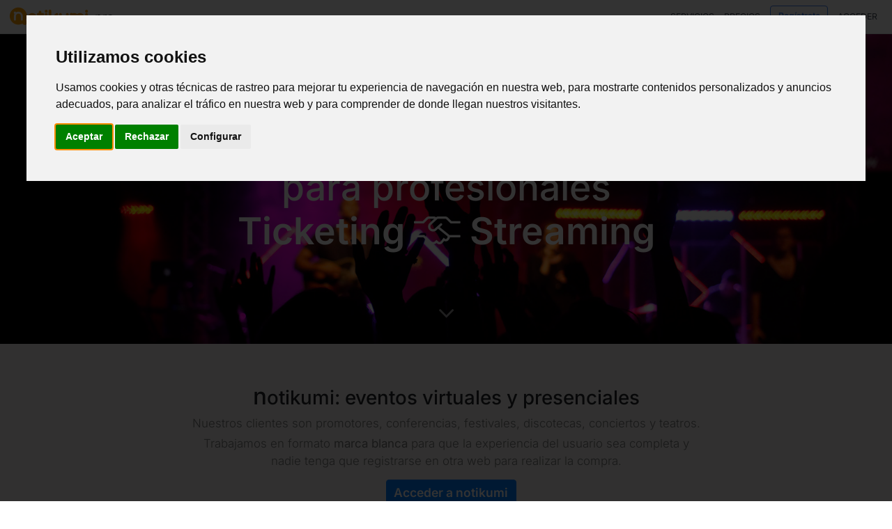

--- FILE ---
content_type: text/html; charset=utf-8
request_url: https://www.youtube-nocookie.com/embed/FrEIIdRVU10?controls=0
body_size: 48641
content:
<!DOCTYPE html><html lang="en" dir="ltr" data-cast-api-enabled="true"><head><meta name="viewport" content="width=device-width, initial-scale=1"><script nonce="frPMqj-N1bITjc63yMysLQ">if ('undefined' == typeof Symbol || 'undefined' == typeof Symbol.iterator) {delete Array.prototype.entries;}</script><style name="www-roboto" nonce="kaMGfwLq6YBFGjXna5jccw">@font-face{font-family:'Roboto';font-style:normal;font-weight:400;font-stretch:100%;src:url(//fonts.gstatic.com/s/roboto/v48/KFO7CnqEu92Fr1ME7kSn66aGLdTylUAMa3GUBHMdazTgWw.woff2)format('woff2');unicode-range:U+0460-052F,U+1C80-1C8A,U+20B4,U+2DE0-2DFF,U+A640-A69F,U+FE2E-FE2F;}@font-face{font-family:'Roboto';font-style:normal;font-weight:400;font-stretch:100%;src:url(//fonts.gstatic.com/s/roboto/v48/KFO7CnqEu92Fr1ME7kSn66aGLdTylUAMa3iUBHMdazTgWw.woff2)format('woff2');unicode-range:U+0301,U+0400-045F,U+0490-0491,U+04B0-04B1,U+2116;}@font-face{font-family:'Roboto';font-style:normal;font-weight:400;font-stretch:100%;src:url(//fonts.gstatic.com/s/roboto/v48/KFO7CnqEu92Fr1ME7kSn66aGLdTylUAMa3CUBHMdazTgWw.woff2)format('woff2');unicode-range:U+1F00-1FFF;}@font-face{font-family:'Roboto';font-style:normal;font-weight:400;font-stretch:100%;src:url(//fonts.gstatic.com/s/roboto/v48/KFO7CnqEu92Fr1ME7kSn66aGLdTylUAMa3-UBHMdazTgWw.woff2)format('woff2');unicode-range:U+0370-0377,U+037A-037F,U+0384-038A,U+038C,U+038E-03A1,U+03A3-03FF;}@font-face{font-family:'Roboto';font-style:normal;font-weight:400;font-stretch:100%;src:url(//fonts.gstatic.com/s/roboto/v48/KFO7CnqEu92Fr1ME7kSn66aGLdTylUAMawCUBHMdazTgWw.woff2)format('woff2');unicode-range:U+0302-0303,U+0305,U+0307-0308,U+0310,U+0312,U+0315,U+031A,U+0326-0327,U+032C,U+032F-0330,U+0332-0333,U+0338,U+033A,U+0346,U+034D,U+0391-03A1,U+03A3-03A9,U+03B1-03C9,U+03D1,U+03D5-03D6,U+03F0-03F1,U+03F4-03F5,U+2016-2017,U+2034-2038,U+203C,U+2040,U+2043,U+2047,U+2050,U+2057,U+205F,U+2070-2071,U+2074-208E,U+2090-209C,U+20D0-20DC,U+20E1,U+20E5-20EF,U+2100-2112,U+2114-2115,U+2117-2121,U+2123-214F,U+2190,U+2192,U+2194-21AE,U+21B0-21E5,U+21F1-21F2,U+21F4-2211,U+2213-2214,U+2216-22FF,U+2308-230B,U+2310,U+2319,U+231C-2321,U+2336-237A,U+237C,U+2395,U+239B-23B7,U+23D0,U+23DC-23E1,U+2474-2475,U+25AF,U+25B3,U+25B7,U+25BD,U+25C1,U+25CA,U+25CC,U+25FB,U+266D-266F,U+27C0-27FF,U+2900-2AFF,U+2B0E-2B11,U+2B30-2B4C,U+2BFE,U+3030,U+FF5B,U+FF5D,U+1D400-1D7FF,U+1EE00-1EEFF;}@font-face{font-family:'Roboto';font-style:normal;font-weight:400;font-stretch:100%;src:url(//fonts.gstatic.com/s/roboto/v48/KFO7CnqEu92Fr1ME7kSn66aGLdTylUAMaxKUBHMdazTgWw.woff2)format('woff2');unicode-range:U+0001-000C,U+000E-001F,U+007F-009F,U+20DD-20E0,U+20E2-20E4,U+2150-218F,U+2190,U+2192,U+2194-2199,U+21AF,U+21E6-21F0,U+21F3,U+2218-2219,U+2299,U+22C4-22C6,U+2300-243F,U+2440-244A,U+2460-24FF,U+25A0-27BF,U+2800-28FF,U+2921-2922,U+2981,U+29BF,U+29EB,U+2B00-2BFF,U+4DC0-4DFF,U+FFF9-FFFB,U+10140-1018E,U+10190-1019C,U+101A0,U+101D0-101FD,U+102E0-102FB,U+10E60-10E7E,U+1D2C0-1D2D3,U+1D2E0-1D37F,U+1F000-1F0FF,U+1F100-1F1AD,U+1F1E6-1F1FF,U+1F30D-1F30F,U+1F315,U+1F31C,U+1F31E,U+1F320-1F32C,U+1F336,U+1F378,U+1F37D,U+1F382,U+1F393-1F39F,U+1F3A7-1F3A8,U+1F3AC-1F3AF,U+1F3C2,U+1F3C4-1F3C6,U+1F3CA-1F3CE,U+1F3D4-1F3E0,U+1F3ED,U+1F3F1-1F3F3,U+1F3F5-1F3F7,U+1F408,U+1F415,U+1F41F,U+1F426,U+1F43F,U+1F441-1F442,U+1F444,U+1F446-1F449,U+1F44C-1F44E,U+1F453,U+1F46A,U+1F47D,U+1F4A3,U+1F4B0,U+1F4B3,U+1F4B9,U+1F4BB,U+1F4BF,U+1F4C8-1F4CB,U+1F4D6,U+1F4DA,U+1F4DF,U+1F4E3-1F4E6,U+1F4EA-1F4ED,U+1F4F7,U+1F4F9-1F4FB,U+1F4FD-1F4FE,U+1F503,U+1F507-1F50B,U+1F50D,U+1F512-1F513,U+1F53E-1F54A,U+1F54F-1F5FA,U+1F610,U+1F650-1F67F,U+1F687,U+1F68D,U+1F691,U+1F694,U+1F698,U+1F6AD,U+1F6B2,U+1F6B9-1F6BA,U+1F6BC,U+1F6C6-1F6CF,U+1F6D3-1F6D7,U+1F6E0-1F6EA,U+1F6F0-1F6F3,U+1F6F7-1F6FC,U+1F700-1F7FF,U+1F800-1F80B,U+1F810-1F847,U+1F850-1F859,U+1F860-1F887,U+1F890-1F8AD,U+1F8B0-1F8BB,U+1F8C0-1F8C1,U+1F900-1F90B,U+1F93B,U+1F946,U+1F984,U+1F996,U+1F9E9,U+1FA00-1FA6F,U+1FA70-1FA7C,U+1FA80-1FA89,U+1FA8F-1FAC6,U+1FACE-1FADC,U+1FADF-1FAE9,U+1FAF0-1FAF8,U+1FB00-1FBFF;}@font-face{font-family:'Roboto';font-style:normal;font-weight:400;font-stretch:100%;src:url(//fonts.gstatic.com/s/roboto/v48/KFO7CnqEu92Fr1ME7kSn66aGLdTylUAMa3OUBHMdazTgWw.woff2)format('woff2');unicode-range:U+0102-0103,U+0110-0111,U+0128-0129,U+0168-0169,U+01A0-01A1,U+01AF-01B0,U+0300-0301,U+0303-0304,U+0308-0309,U+0323,U+0329,U+1EA0-1EF9,U+20AB;}@font-face{font-family:'Roboto';font-style:normal;font-weight:400;font-stretch:100%;src:url(//fonts.gstatic.com/s/roboto/v48/KFO7CnqEu92Fr1ME7kSn66aGLdTylUAMa3KUBHMdazTgWw.woff2)format('woff2');unicode-range:U+0100-02BA,U+02BD-02C5,U+02C7-02CC,U+02CE-02D7,U+02DD-02FF,U+0304,U+0308,U+0329,U+1D00-1DBF,U+1E00-1E9F,U+1EF2-1EFF,U+2020,U+20A0-20AB,U+20AD-20C0,U+2113,U+2C60-2C7F,U+A720-A7FF;}@font-face{font-family:'Roboto';font-style:normal;font-weight:400;font-stretch:100%;src:url(//fonts.gstatic.com/s/roboto/v48/KFO7CnqEu92Fr1ME7kSn66aGLdTylUAMa3yUBHMdazQ.woff2)format('woff2');unicode-range:U+0000-00FF,U+0131,U+0152-0153,U+02BB-02BC,U+02C6,U+02DA,U+02DC,U+0304,U+0308,U+0329,U+2000-206F,U+20AC,U+2122,U+2191,U+2193,U+2212,U+2215,U+FEFF,U+FFFD;}@font-face{font-family:'Roboto';font-style:normal;font-weight:500;font-stretch:100%;src:url(//fonts.gstatic.com/s/roboto/v48/KFO7CnqEu92Fr1ME7kSn66aGLdTylUAMa3GUBHMdazTgWw.woff2)format('woff2');unicode-range:U+0460-052F,U+1C80-1C8A,U+20B4,U+2DE0-2DFF,U+A640-A69F,U+FE2E-FE2F;}@font-face{font-family:'Roboto';font-style:normal;font-weight:500;font-stretch:100%;src:url(//fonts.gstatic.com/s/roboto/v48/KFO7CnqEu92Fr1ME7kSn66aGLdTylUAMa3iUBHMdazTgWw.woff2)format('woff2');unicode-range:U+0301,U+0400-045F,U+0490-0491,U+04B0-04B1,U+2116;}@font-face{font-family:'Roboto';font-style:normal;font-weight:500;font-stretch:100%;src:url(//fonts.gstatic.com/s/roboto/v48/KFO7CnqEu92Fr1ME7kSn66aGLdTylUAMa3CUBHMdazTgWw.woff2)format('woff2');unicode-range:U+1F00-1FFF;}@font-face{font-family:'Roboto';font-style:normal;font-weight:500;font-stretch:100%;src:url(//fonts.gstatic.com/s/roboto/v48/KFO7CnqEu92Fr1ME7kSn66aGLdTylUAMa3-UBHMdazTgWw.woff2)format('woff2');unicode-range:U+0370-0377,U+037A-037F,U+0384-038A,U+038C,U+038E-03A1,U+03A3-03FF;}@font-face{font-family:'Roboto';font-style:normal;font-weight:500;font-stretch:100%;src:url(//fonts.gstatic.com/s/roboto/v48/KFO7CnqEu92Fr1ME7kSn66aGLdTylUAMawCUBHMdazTgWw.woff2)format('woff2');unicode-range:U+0302-0303,U+0305,U+0307-0308,U+0310,U+0312,U+0315,U+031A,U+0326-0327,U+032C,U+032F-0330,U+0332-0333,U+0338,U+033A,U+0346,U+034D,U+0391-03A1,U+03A3-03A9,U+03B1-03C9,U+03D1,U+03D5-03D6,U+03F0-03F1,U+03F4-03F5,U+2016-2017,U+2034-2038,U+203C,U+2040,U+2043,U+2047,U+2050,U+2057,U+205F,U+2070-2071,U+2074-208E,U+2090-209C,U+20D0-20DC,U+20E1,U+20E5-20EF,U+2100-2112,U+2114-2115,U+2117-2121,U+2123-214F,U+2190,U+2192,U+2194-21AE,U+21B0-21E5,U+21F1-21F2,U+21F4-2211,U+2213-2214,U+2216-22FF,U+2308-230B,U+2310,U+2319,U+231C-2321,U+2336-237A,U+237C,U+2395,U+239B-23B7,U+23D0,U+23DC-23E1,U+2474-2475,U+25AF,U+25B3,U+25B7,U+25BD,U+25C1,U+25CA,U+25CC,U+25FB,U+266D-266F,U+27C0-27FF,U+2900-2AFF,U+2B0E-2B11,U+2B30-2B4C,U+2BFE,U+3030,U+FF5B,U+FF5D,U+1D400-1D7FF,U+1EE00-1EEFF;}@font-face{font-family:'Roboto';font-style:normal;font-weight:500;font-stretch:100%;src:url(//fonts.gstatic.com/s/roboto/v48/KFO7CnqEu92Fr1ME7kSn66aGLdTylUAMaxKUBHMdazTgWw.woff2)format('woff2');unicode-range:U+0001-000C,U+000E-001F,U+007F-009F,U+20DD-20E0,U+20E2-20E4,U+2150-218F,U+2190,U+2192,U+2194-2199,U+21AF,U+21E6-21F0,U+21F3,U+2218-2219,U+2299,U+22C4-22C6,U+2300-243F,U+2440-244A,U+2460-24FF,U+25A0-27BF,U+2800-28FF,U+2921-2922,U+2981,U+29BF,U+29EB,U+2B00-2BFF,U+4DC0-4DFF,U+FFF9-FFFB,U+10140-1018E,U+10190-1019C,U+101A0,U+101D0-101FD,U+102E0-102FB,U+10E60-10E7E,U+1D2C0-1D2D3,U+1D2E0-1D37F,U+1F000-1F0FF,U+1F100-1F1AD,U+1F1E6-1F1FF,U+1F30D-1F30F,U+1F315,U+1F31C,U+1F31E,U+1F320-1F32C,U+1F336,U+1F378,U+1F37D,U+1F382,U+1F393-1F39F,U+1F3A7-1F3A8,U+1F3AC-1F3AF,U+1F3C2,U+1F3C4-1F3C6,U+1F3CA-1F3CE,U+1F3D4-1F3E0,U+1F3ED,U+1F3F1-1F3F3,U+1F3F5-1F3F7,U+1F408,U+1F415,U+1F41F,U+1F426,U+1F43F,U+1F441-1F442,U+1F444,U+1F446-1F449,U+1F44C-1F44E,U+1F453,U+1F46A,U+1F47D,U+1F4A3,U+1F4B0,U+1F4B3,U+1F4B9,U+1F4BB,U+1F4BF,U+1F4C8-1F4CB,U+1F4D6,U+1F4DA,U+1F4DF,U+1F4E3-1F4E6,U+1F4EA-1F4ED,U+1F4F7,U+1F4F9-1F4FB,U+1F4FD-1F4FE,U+1F503,U+1F507-1F50B,U+1F50D,U+1F512-1F513,U+1F53E-1F54A,U+1F54F-1F5FA,U+1F610,U+1F650-1F67F,U+1F687,U+1F68D,U+1F691,U+1F694,U+1F698,U+1F6AD,U+1F6B2,U+1F6B9-1F6BA,U+1F6BC,U+1F6C6-1F6CF,U+1F6D3-1F6D7,U+1F6E0-1F6EA,U+1F6F0-1F6F3,U+1F6F7-1F6FC,U+1F700-1F7FF,U+1F800-1F80B,U+1F810-1F847,U+1F850-1F859,U+1F860-1F887,U+1F890-1F8AD,U+1F8B0-1F8BB,U+1F8C0-1F8C1,U+1F900-1F90B,U+1F93B,U+1F946,U+1F984,U+1F996,U+1F9E9,U+1FA00-1FA6F,U+1FA70-1FA7C,U+1FA80-1FA89,U+1FA8F-1FAC6,U+1FACE-1FADC,U+1FADF-1FAE9,U+1FAF0-1FAF8,U+1FB00-1FBFF;}@font-face{font-family:'Roboto';font-style:normal;font-weight:500;font-stretch:100%;src:url(//fonts.gstatic.com/s/roboto/v48/KFO7CnqEu92Fr1ME7kSn66aGLdTylUAMa3OUBHMdazTgWw.woff2)format('woff2');unicode-range:U+0102-0103,U+0110-0111,U+0128-0129,U+0168-0169,U+01A0-01A1,U+01AF-01B0,U+0300-0301,U+0303-0304,U+0308-0309,U+0323,U+0329,U+1EA0-1EF9,U+20AB;}@font-face{font-family:'Roboto';font-style:normal;font-weight:500;font-stretch:100%;src:url(//fonts.gstatic.com/s/roboto/v48/KFO7CnqEu92Fr1ME7kSn66aGLdTylUAMa3KUBHMdazTgWw.woff2)format('woff2');unicode-range:U+0100-02BA,U+02BD-02C5,U+02C7-02CC,U+02CE-02D7,U+02DD-02FF,U+0304,U+0308,U+0329,U+1D00-1DBF,U+1E00-1E9F,U+1EF2-1EFF,U+2020,U+20A0-20AB,U+20AD-20C0,U+2113,U+2C60-2C7F,U+A720-A7FF;}@font-face{font-family:'Roboto';font-style:normal;font-weight:500;font-stretch:100%;src:url(//fonts.gstatic.com/s/roboto/v48/KFO7CnqEu92Fr1ME7kSn66aGLdTylUAMa3yUBHMdazQ.woff2)format('woff2');unicode-range:U+0000-00FF,U+0131,U+0152-0153,U+02BB-02BC,U+02C6,U+02DA,U+02DC,U+0304,U+0308,U+0329,U+2000-206F,U+20AC,U+2122,U+2191,U+2193,U+2212,U+2215,U+FEFF,U+FFFD;}</style><script name="www-roboto" nonce="frPMqj-N1bITjc63yMysLQ">if (document.fonts && document.fonts.load) {document.fonts.load("400 10pt Roboto", "E"); document.fonts.load("500 10pt Roboto", "E");}</script><link rel="stylesheet" href="/s/player/b95b0e7a/www-player.css" name="www-player" nonce="kaMGfwLq6YBFGjXna5jccw"><style nonce="kaMGfwLq6YBFGjXna5jccw">html {overflow: hidden;}body {font: 12px Roboto, Arial, sans-serif; background-color: #000; color: #fff; height: 100%; width: 100%; overflow: hidden; position: absolute; margin: 0; padding: 0;}#player {width: 100%; height: 100%;}h1 {text-align: center; color: #fff;}h3 {margin-top: 6px; margin-bottom: 3px;}.player-unavailable {position: absolute; top: 0; left: 0; right: 0; bottom: 0; padding: 25px; font-size: 13px; background: url(/img/meh7.png) 50% 65% no-repeat;}.player-unavailable .message {text-align: left; margin: 0 -5px 15px; padding: 0 5px 14px; border-bottom: 1px solid #888; font-size: 19px; font-weight: normal;}.player-unavailable a {color: #167ac6; text-decoration: none;}</style><script nonce="frPMqj-N1bITjc63yMysLQ">var ytcsi={gt:function(n){n=(n||"")+"data_";return ytcsi[n]||(ytcsi[n]={tick:{},info:{},gel:{preLoggedGelInfos:[]}})},now:window.performance&&window.performance.timing&&window.performance.now&&window.performance.timing.navigationStart?function(){return window.performance.timing.navigationStart+window.performance.now()}:function(){return(new Date).getTime()},tick:function(l,t,n){var ticks=ytcsi.gt(n).tick;var v=t||ytcsi.now();if(ticks[l]){ticks["_"+l]=ticks["_"+l]||[ticks[l]];ticks["_"+l].push(v)}ticks[l]=
v},info:function(k,v,n){ytcsi.gt(n).info[k]=v},infoGel:function(p,n){ytcsi.gt(n).gel.preLoggedGelInfos.push(p)},setStart:function(t,n){ytcsi.tick("_start",t,n)}};
(function(w,d){function isGecko(){if(!w.navigator)return false;try{if(w.navigator.userAgentData&&w.navigator.userAgentData.brands&&w.navigator.userAgentData.brands.length){var brands=w.navigator.userAgentData.brands;var i=0;for(;i<brands.length;i++)if(brands[i]&&brands[i].brand==="Firefox")return true;return false}}catch(e){setTimeout(function(){throw e;})}if(!w.navigator.userAgent)return false;var ua=w.navigator.userAgent;return ua.indexOf("Gecko")>0&&ua.toLowerCase().indexOf("webkit")<0&&ua.indexOf("Edge")<
0&&ua.indexOf("Trident")<0&&ua.indexOf("MSIE")<0}ytcsi.setStart(w.performance?w.performance.timing.responseStart:null);var isPrerender=(d.visibilityState||d.webkitVisibilityState)=="prerender";var vName=!d.visibilityState&&d.webkitVisibilityState?"webkitvisibilitychange":"visibilitychange";if(isPrerender){var startTick=function(){ytcsi.setStart();d.removeEventListener(vName,startTick)};d.addEventListener(vName,startTick,false)}if(d.addEventListener)d.addEventListener(vName,function(){ytcsi.tick("vc")},
false);if(isGecko()){var isHidden=(d.visibilityState||d.webkitVisibilityState)=="hidden";if(isHidden)ytcsi.tick("vc")}var slt=function(el,t){setTimeout(function(){var n=ytcsi.now();el.loadTime=n;if(el.slt)el.slt()},t)};w.__ytRIL=function(el){if(!el.getAttribute("data-thumb"))if(w.requestAnimationFrame)w.requestAnimationFrame(function(){slt(el,0)});else slt(el,16)}})(window,document);
</script><script nonce="frPMqj-N1bITjc63yMysLQ">var ytcfg={d:function(){return window.yt&&yt.config_||ytcfg.data_||(ytcfg.data_={})},get:function(k,o){return k in ytcfg.d()?ytcfg.d()[k]:o},set:function(){var a=arguments;if(a.length>1)ytcfg.d()[a[0]]=a[1];else{var k;for(k in a[0])ytcfg.d()[k]=a[0][k]}}};
ytcfg.set({"CLIENT_CANARY_STATE":"none","DEVICE":"cbr\u003dChrome\u0026cbrand\u003dapple\u0026cbrver\u003d131.0.0.0\u0026ceng\u003dWebKit\u0026cengver\u003d537.36\u0026cos\u003dMacintosh\u0026cosver\u003d10_15_7\u0026cplatform\u003dDESKTOP","EVENT_ID":"xR1xaamKGov-2_gPrfekcQ","EXPERIMENT_FLAGS":{"ab_det_apm":true,"ab_det_el_h":true,"ab_det_em_inj":true,"ab_l_sig_st":true,"ab_l_sig_st_e":true,"action_companion_center_align_description":true,"allow_skip_networkless":true,"always_send_and_write":true,"att_web_record_metrics":true,"attmusi":true,"c3_enable_button_impression_logging":true,"c3_watch_page_component":true,"cancel_pending_navs":true,"clean_up_manual_attribution_header":true,"config_age_report_killswitch":true,"cow_optimize_idom_compat":true,"csi_config_handling_infra":true,"csi_on_gel":true,"delhi_mweb_colorful_sd":true,"delhi_mweb_colorful_sd_v2":true,"deprecate_csi_has_info":true,"deprecate_pair_servlet_enabled":true,"desktop_sparkles_light_cta_button":true,"disable_cached_masthead_data":true,"disable_child_node_auto_formatted_strings":true,"disable_log_to_visitor_layer":true,"disable_pacf_logging_for_memory_limited_tv":true,"embeds_enable_eid_enforcement_for_youtube":true,"embeds_enable_info_panel_dismissal":true,"embeds_enable_pfp_always_unbranded":true,"embeds_muted_autoplay_sound_fix":true,"embeds_serve_es6_client":true,"embeds_web_nwl_disable_nocookie":true,"embeds_web_updated_shorts_definition_fix":true,"enable_active_view_display_ad_renderer_web_home":true,"enable_ad_disclosure_banner_a11y_fix":true,"enable_chips_shelf_view_model_fully_reactive":true,"enable_client_creator_goal_ticker_bar_revamp":true,"enable_client_only_wiz_direct_reactions":true,"enable_client_sli_logging":true,"enable_client_streamz_web":true,"enable_client_ve_spec":true,"enable_cloud_save_error_popup_after_retry":true,"enable_dai_sdf_h5_preroll":true,"enable_datasync_id_header_in_web_vss_pings":true,"enable_default_mono_cta_migration_web_client":true,"enable_docked_chat_messages":true,"enable_entity_store_from_dependency_injection":true,"enable_inline_muted_playback_on_web_search":true,"enable_inline_muted_playback_on_web_search_for_vdc":true,"enable_inline_muted_playback_on_web_search_for_vdcb":true,"enable_is_extended_monitoring":true,"enable_is_mini_app_page_active_bugfix":true,"enable_logging_first_user_action_after_game_ready":true,"enable_ltc_param_fetch_from_innertube":true,"enable_masthead_mweb_padding_fix":true,"enable_menu_renderer_button_in_mweb_hclr":true,"enable_mini_app_command_handler_mweb_fix":true,"enable_mini_guide_downloads_item":true,"enable_mixed_direction_formatted_strings":true,"enable_mweb_livestream_ui_update":true,"enable_mweb_new_caption_language_picker":true,"enable_names_handles_account_switcher":true,"enable_network_request_logging_on_game_events":true,"enable_new_paid_product_placement":true,"enable_open_in_new_tab_icon_for_short_dr_for_desktop_search":true,"enable_open_yt_content":true,"enable_origin_query_parameter_bugfix":true,"enable_pause_ads_on_ytv_html5":true,"enable_payments_purchase_manager":true,"enable_pdp_icon_prefetch":true,"enable_pl_r_si_fa":true,"enable_place_pivot_url":true,"enable_playable_a11y_label_with_badge_text":true,"enable_pv_screen_modern_text":true,"enable_removing_navbar_title_on_hashtag_page_mweb":true,"enable_rta_manager":true,"enable_sdf_companion_h5":true,"enable_sdf_dai_h5_midroll":true,"enable_sdf_h5_endemic_mid_post_roll":true,"enable_sdf_on_h5_unplugged_vod_midroll":true,"enable_sdf_shorts_player_bytes_h5":true,"enable_sending_unwrapped_game_audio_as_serialized_metadata":true,"enable_sfv_effect_pivot_url":true,"enable_shorts_new_carousel":true,"enable_skip_ad_guidance_prompt":true,"enable_skippable_ads_for_unplugged_ad_pod":true,"enable_smearing_expansion_dai":true,"enable_third_party_info":true,"enable_time_out_messages":true,"enable_timeline_view_modern_transcript_fe":true,"enable_video_display_compact_button_group_for_desktop_search":true,"enable_web_home_top_landscape_image_layout_level_click":true,"enable_web_tiered_gel":true,"enable_window_constrained_buy_flow_dialog":true,"enable_wiz_queue_effect_and_on_init_initial_runs":true,"enable_ypc_spinners":true,"enable_yt_ata_iframe_authuser":true,"export_networkless_options":true,"export_player_version_to_ytconfig":true,"fill_single_video_with_notify_to_lasr":true,"fix_ad_miniplayer_controls_rendering":true,"fix_ads_tracking_for_swf_config_deprecation_mweb":true,"h5_companion_enable_adcpn_macro_substitution_for_click_pings":true,"h5_inplayer_enable_adcpn_macro_substitution_for_click_pings":true,"h5_reset_cache_and_filter_before_update_masthead":true,"hide_channel_creation_title_for_mweb":true,"high_ccv_client_side_caching_h5":true,"html5_force_debug_data_for_client_tmp_logs":true,"html5_log_trigger_events_with_debug_data":true,"html5_ssdai_enable_media_end_cue_range":true,"il_attach_cache_limit":true,"il_use_view_model_logging_context":true,"is_browser_support_for_webcam_streaming":true,"json_condensed_response":true,"kev_adb_pg":true,"kevlar_gel_error_routing":true,"kevlar_watch_cinematics":true,"live_chat_enable_controller_extraction":true,"live_chat_enable_rta_manager":true,"live_chat_increased_min_height":true,"log_click_with_layer_from_element_in_command_handler":true,"log_errors_through_nwl_on_retry":true,"mdx_enable_privacy_disclosure_ui":true,"mdx_load_cast_api_bootstrap_script":true,"medium_progress_bar_modification":true,"migrate_remaining_web_ad_badges_to_innertube":true,"mobile_account_menu_refresh":true,"mweb_account_linking_noapp":true,"mweb_after_render_to_scheduler":true,"mweb_allow_modern_search_suggest_behavior":true,"mweb_animated_actions":true,"mweb_app_upsell_button_direct_to_app":true,"mweb_big_progress_bar":true,"mweb_c3_disable_carve_out":true,"mweb_c3_disable_carve_out_keep_external_links":true,"mweb_c3_enable_adaptive_signals":true,"mweb_c3_endscreen":true,"mweb_c3_endscreen_v2":true,"mweb_c3_library_page_enable_recent_shelf":true,"mweb_c3_remove_web_navigation_endpoint_data":true,"mweb_c3_use_canonical_from_player_response":true,"mweb_cinematic_watch":true,"mweb_command_handler":true,"mweb_delay_watch_initial_data":true,"mweb_disable_searchbar_scroll":true,"mweb_enable_fine_scrubbing_for_recs":true,"mweb_enable_keto_batch_player_fullscreen":true,"mweb_enable_keto_batch_player_progress_bar":true,"mweb_enable_keto_batch_player_tooltips":true,"mweb_enable_lockup_view_model_for_ucp":true,"mweb_enable_mix_panel_title_metadata":true,"mweb_enable_more_drawer":true,"mweb_enable_optional_fullscreen_landscape_locking":true,"mweb_enable_overlay_touch_manager":true,"mweb_enable_premium_carve_out_fix":true,"mweb_enable_refresh_detection":true,"mweb_enable_search_imp":true,"mweb_enable_sequence_signal":true,"mweb_enable_shorts_pivot_button":true,"mweb_enable_shorts_video_preload":true,"mweb_enable_skippables_on_jio_phone":true,"mweb_enable_storyboards":true,"mweb_enable_two_line_title_on_shorts":true,"mweb_enable_varispeed_controller":true,"mweb_enable_warm_channel_requests":true,"mweb_enable_watch_feed_infinite_scroll":true,"mweb_enable_wrapped_unplugged_pause_membership_dialog_renderer":true,"mweb_filter_video_format_in_webfe":true,"mweb_fix_livestream_seeking":true,"mweb_fix_monitor_visibility_after_render":true,"mweb_fix_section_list_continuation_item_renderers":true,"mweb_force_ios_fallback_to_native_control":true,"mweb_fp_auto_fullscreen":true,"mweb_fullscreen_controls":true,"mweb_fullscreen_controls_action_buttons":true,"mweb_fullscreen_watch_system":true,"mweb_home_reactive_shorts":true,"mweb_innertube_search_command":true,"mweb_kaios_enable_autoplay_switch_view_model":true,"mweb_lang_in_html":true,"mweb_like_button_synced_with_entities":true,"mweb_logo_use_home_page_ve":true,"mweb_module_decoration":true,"mweb_native_control_in_faux_fullscreen_shared":true,"mweb_player_control_on_hover":true,"mweb_player_delhi_dtts":true,"mweb_player_settings_use_bottom_sheet":true,"mweb_player_show_previous_next_buttons_in_playlist":true,"mweb_player_skip_no_op_state_changes":true,"mweb_player_user_select_none":true,"mweb_playlist_engagement_panel":true,"mweb_progress_bar_seek_on_mouse_click":true,"mweb_pull_2_full":true,"mweb_pull_2_full_enable_touch_handlers":true,"mweb_schedule_warm_watch_response":true,"mweb_searchbox_legacy_navigation":true,"mweb_see_fewer_shorts":true,"mweb_shorts_comments_panel_id_change":true,"mweb_shorts_early_continuation":true,"mweb_show_ios_smart_banner":true,"mweb_show_sign_in_button_from_header":true,"mweb_use_server_url_on_startup":true,"mweb_watch_captions_enable_auto_translate":true,"mweb_watch_captions_set_default_size":true,"mweb_watch_stop_scheduler_on_player_response":true,"mweb_watchfeed_big_thumbnails":true,"mweb_yt_searchbox":true,"networkless_logging":true,"no_client_ve_attach_unless_shown":true,"nwl_send_from_memory_when_online":true,"pageid_as_header_web":true,"playback_settings_use_switch_menu":true,"player_controls_autonav_fix":true,"player_controls_skip_double_signal_update":true,"polymer_bad_build_labels":true,"polymer_verifiy_app_state":true,"qoe_send_and_write":true,"remove_chevron_from_ad_disclosure_banner_h5":true,"remove_masthead_channel_banner_on_refresh":true,"remove_slot_id_exited_trigger_for_dai_in_player_slot_expire":true,"replace_client_url_parsing_with_server_signal":true,"service_worker_enabled":true,"service_worker_push_enabled":true,"service_worker_push_home_page_prompt":true,"service_worker_push_watch_page_prompt":true,"shell_load_gcf":true,"shorten_initial_gel_batch_timeout":true,"should_use_yt_voice_endpoint_in_kaios":true,"skip_invalid_ytcsi_ticks":true,"skip_setting_info_in_csi_data_object":true,"smarter_ve_dedupping":true,"speedmaster_no_seek":true,"start_client_gcf_mweb":true,"stop_handling_click_for_non_rendering_overlay_layout":true,"suppress_error_204_logging":true,"synced_panel_scrolling_controller":true,"use_event_time_ms_header":true,"use_fifo_for_networkless":true,"use_player_abuse_bg_library":true,"use_request_time_ms_header":true,"use_session_based_sampling":true,"use_thumbnail_overlay_time_status_renderer_for_live_badge":true,"use_ts_visibilitylogger":true,"vss_final_ping_send_and_write":true,"vss_playback_use_send_and_write":true,"web_adaptive_repeat_ase":true,"web_always_load_chat_support":true,"web_animated_like":true,"web_api_url":true,"web_attributed_string_deep_equal_bugfix":true,"web_autonav_allow_off_by_default":true,"web_button_vm_refactor_disabled":true,"web_c3_log_app_init_finish":true,"web_csi_action_sampling_enabled":true,"web_dedupe_ve_grafting":true,"web_disable_backdrop_filter":true,"web_enable_ab_rsp_cl":true,"web_enable_course_icon_update":true,"web_enable_error_204":true,"web_fix_segmented_like_dislike_undefined":true,"web_gcf_hashes_innertube":true,"web_gel_timeout_cap":true,"web_metadata_carousel_elref_bugfix":true,"web_parent_target_for_sheets":true,"web_persist_server_autonav_state_on_client":true,"web_playback_associated_log_ctt":true,"web_playback_associated_ve":true,"web_prefetch_preload_video":true,"web_progress_bar_draggable":true,"web_resizable_advertiser_banner_on_masthead_safari_fix":true,"web_scheduler_auto_init":true,"web_shorts_just_watched_on_channel_and_pivot_study":true,"web_shorts_just_watched_overlay":true,"web_shorts_pivot_button_view_model_reactive":true,"web_shorts_wn_shelf_header_tuning":true,"web_update_panel_visibility_logging_fix":true,"web_video_attribute_view_model_a11y_fix":true,"web_watch_controls_state_signals":true,"web_wiz_attributed_string":true,"web_yt_config_context":true,"webfe_mweb_watch_microdata":true,"webfe_watch_shorts_canonical_url_fix":true,"webpo_exit_on_net_err":true,"wiz_diff_overwritable":true,"wiz_memoize_stamper_items":true,"woffle_used_state_report":true,"wpo_gel_strz":true,"ytcp_paper_tooltip_use_scoped_owner_root":true,"H5_async_logging_delay_ms":30000.0,"attention_logging_scroll_throttle":500.0,"autoplay_pause_by_lact_sampling_fraction":0.0,"cinematic_watch_effect_opacity":0.4,"log_window_onerror_fraction":0.1,"speedmaster_playback_rate":2.0,"tv_pacf_logging_sample_rate":0.01,"web_attention_logging_scroll_throttle":500.0,"web_load_prediction_threshold":0.1,"web_navigation_prediction_threshold":0.1,"web_pbj_log_warning_rate":0.0,"web_system_health_fraction":0.01,"ytidb_transaction_ended_event_rate_limit":0.02,"active_time_update_interval_ms":10000,"att_init_delay":500,"autoplay_pause_by_lact_sec":0,"botguard_async_snapshot_timeout_ms":3000,"check_navigator_accuracy_timeout_ms":0,"cinematic_watch_css_filter_blur_strength":40,"cinematic_watch_fade_out_duration":500,"close_webview_delay_ms":100,"cloud_save_game_data_rate_limit_ms":3000,"compression_disable_point":10,"custom_active_view_tos_timeout_ms":3600000,"embeds_widget_poll_interval_ms":0,"gel_min_batch_size":3,"gel_queue_timeout_max_ms":60000,"get_async_timeout_ms":60000,"hide_cta_for_home_web_video_ads_animate_in_time":2,"html5_byterate_soft_cap":0,"initial_gel_batch_timeout":2000,"max_body_size_to_compress":500000,"max_prefetch_window_sec_for_livestream_optimization":10,"min_prefetch_offset_sec_for_livestream_optimization":20,"mini_app_container_iframe_src_update_delay_ms":0,"multiple_preview_news_duration_time":11000,"mweb_c3_toast_duration_ms":5000,"mweb_deep_link_fallback_timeout_ms":10000,"mweb_delay_response_received_actions":100,"mweb_fp_dpad_rate_limit_ms":0,"mweb_fp_dpad_watch_title_clamp_lines":0,"mweb_history_manager_cache_size":100,"mweb_ios_fullscreen_playback_transition_delay_ms":500,"mweb_ios_fullscreen_system_pause_epilson_ms":0,"mweb_override_response_store_expiration_ms":0,"mweb_shorts_early_continuation_trigger_threshold":4,"mweb_w2w_max_age_seconds":0,"mweb_watch_captions_default_size":2,"neon_dark_launch_gradient_count":0,"network_polling_interval":30000,"play_click_interval_ms":30000,"play_ping_interval_ms":10000,"prefetch_comments_ms_after_video":0,"send_config_hash_timer":0,"service_worker_push_logged_out_prompt_watches":-1,"service_worker_push_prompt_cap":-1,"service_worker_push_prompt_delay_microseconds":3888000000000,"slow_compressions_before_abandon_count":4,"speedmaster_cancellation_movement_dp":10,"speedmaster_touch_activation_ms":500,"web_attention_logging_throttle":500,"web_foreground_heartbeat_interval_ms":28000,"web_gel_debounce_ms":10000,"web_logging_max_batch":100,"web_max_tracing_events":50,"web_tracing_session_replay":0,"wil_icon_max_concurrent_fetches":9999,"ytidb_remake_db_retries":3,"ytidb_reopen_db_retries":3,"WebClientReleaseProcessCritical__youtube_embeds_client_version_override":"","WebClientReleaseProcessCritical__youtube_embeds_web_client_version_override":"","WebClientReleaseProcessCritical__youtube_mweb_client_version_override":"","debug_forced_internalcountrycode":"","embeds_web_synth_ch_headers_banned_urls_regex":"","enable_web_media_service":"DISABLED","il_payload_scraping":"","live_chat_unicode_emoji_json_url":"https://www.gstatic.com/youtube/img/emojis/emojis-svg-9.json","mweb_deep_link_feature_tag_suffix":"11268432","mweb_enable_shorts_innertube_player_prefetch_trigger":"NONE","mweb_fp_dpad":"home,search,browse,channel,create_channel,experiments,settings,trending,oops,404,paid_memberships,sponsorship,premium,shorts","mweb_fp_dpad_linear_navigation":"","mweb_fp_dpad_linear_navigation_visitor":"","mweb_fp_dpad_visitor":"","mweb_preload_video_by_player_vars":"","mweb_sign_in_button_style":"STYLE_SUGGESTIVE_AVATAR","place_pivot_triggering_container_alternate":"","place_pivot_triggering_counterfactual_container_alternate":"","search_ui_mweb_searchbar_restyle":"DEFAULT","service_worker_push_force_notification_prompt_tag":"1","service_worker_scope":"/","suggest_exp_str":"","web_client_version_override":"","kevlar_command_handler_command_banlist":[],"mini_app_ids_without_game_ready":["UgkxHHtsak1SC8mRGHMZewc4HzeAY3yhPPmJ","Ugkx7OgzFqE6z_5Mtf4YsotGfQNII1DF_RBm"],"web_op_signal_type_banlist":[],"web_tracing_enabled_spans":["event","command"]},"GAPI_HINT_PARAMS":"m;/_/scs/abc-static/_/js/k\u003dgapi.gapi.en.FZb77tO2YW4.O/d\u003d1/rs\u003dAHpOoo8lqavmo6ayfVxZovyDiP6g3TOVSQ/m\u003d__features__","GAPI_HOST":"https://apis.google.com","GAPI_LOCALE":"en_US","GL":"US","HL":"en","HTML_DIR":"ltr","HTML_LANG":"en","INNERTUBE_API_KEY":"AIzaSyAO_FJ2SlqU8Q4STEHLGCilw_Y9_11qcW8","INNERTUBE_API_VERSION":"v1","INNERTUBE_CLIENT_NAME":"WEB_EMBEDDED_PLAYER","INNERTUBE_CLIENT_VERSION":"1.20260121.01.00","INNERTUBE_CONTEXT":{"client":{"hl":"en","gl":"US","remoteHost":"18.118.197.133","deviceMake":"Apple","deviceModel":"","visitorData":"CgtuNkE2aTNlYVJxdyjFu8TLBjIKCgJVUxIEGgAgFQ%3D%3D","userAgent":"Mozilla/5.0 (Macintosh; Intel Mac OS X 10_15_7) AppleWebKit/537.36 (KHTML, like Gecko) Chrome/131.0.0.0 Safari/537.36; ClaudeBot/1.0; +claudebot@anthropic.com),gzip(gfe)","clientName":"WEB_EMBEDDED_PLAYER","clientVersion":"1.20260121.01.00","osName":"Macintosh","osVersion":"10_15_7","originalUrl":"https://www.youtube-nocookie.com/embed/FrEIIdRVU10?controls\u003d0","platform":"DESKTOP","clientFormFactor":"UNKNOWN_FORM_FACTOR","configInfo":{"appInstallData":"[base64]"},"browserName":"Chrome","browserVersion":"131.0.0.0","acceptHeader":"text/html,application/xhtml+xml,application/xml;q\u003d0.9,image/webp,image/apng,*/*;q\u003d0.8,application/signed-exchange;v\u003db3;q\u003d0.9","deviceExperimentId":"ChxOelU1TnpnNE5qYzNPVEU1TURRMU5qTXhOQT09EMW7xMsGGMW7xMsG","rolloutToken":"CJXJlfyM_aCSLRCOkZekpJ2SAxiOkZekpJ2SAw%3D%3D"},"user":{"lockedSafetyMode":false},"request":{"useSsl":true},"clickTracking":{"clickTrackingParams":"IhMI6YCXpKSdkgMVC/8WCR2tOykO"},"thirdParty":{"embeddedPlayerContext":{"embeddedPlayerEncryptedContext":"AD5ZzFS4MPHuu3HlR52Wa71UdIFBHpHLJvWSNkXc7-OtU-6t8VMAFk-65LrQn_V-poFtHFv3m5CzY19VYIoTS35c7uHm-hDUU0UhX-bMUEIxuZRmy9nbUNxWLZowJcWo5fNj","ancestorOriginsSupported":false}}},"INNERTUBE_CONTEXT_CLIENT_NAME":56,"INNERTUBE_CONTEXT_CLIENT_VERSION":"1.20260121.01.00","INNERTUBE_CONTEXT_GL":"US","INNERTUBE_CONTEXT_HL":"en","LATEST_ECATCHER_SERVICE_TRACKING_PARAMS":{"client.name":"WEB_EMBEDDED_PLAYER","client.jsfeat":"2021"},"LOGGED_IN":false,"PAGE_BUILD_LABEL":"youtube.embeds.web_20260121_01_RC00","PAGE_CL":858938007,"SERVER_NAME":"WebFE","VISITOR_DATA":"CgtuNkE2aTNlYVJxdyjFu8TLBjIKCgJVUxIEGgAgFQ%3D%3D","WEB_PLAYER_CONTEXT_CONFIGS":{"WEB_PLAYER_CONTEXT_CONFIG_ID_EMBEDDED_PLAYER":{"rootElementId":"movie_player","jsUrl":"/s/player/b95b0e7a/player_ias.vflset/en_US/base.js","cssUrl":"/s/player/b95b0e7a/www-player.css","contextId":"WEB_PLAYER_CONTEXT_CONFIG_ID_EMBEDDED_PLAYER","eventLabel":"embedded","contentRegion":"US","hl":"en_US","hostLanguage":"en","innertubeApiKey":"AIzaSyAO_FJ2SlqU8Q4STEHLGCilw_Y9_11qcW8","innertubeApiVersion":"v1","innertubeContextClientVersion":"1.20260121.01.00","controlsType":0,"device":{"brand":"apple","model":"","browser":"Chrome","browserVersion":"131.0.0.0","os":"Macintosh","osVersion":"10_15_7","platform":"DESKTOP","interfaceName":"WEB_EMBEDDED_PLAYER","interfaceVersion":"1.20260121.01.00"},"serializedExperimentIds":"24004644,51010235,51063643,51098299,51204329,51222973,51340662,51349914,51353393,51366423,51389629,51404808,51404810,51459425,51484222,51489568,51490331,51500051,51505436,51530495,51534669,51560386,51565116,51566373,51578632,51583568,51583821,51585555,51586118,51605258,51605395,51609829,51611457,51615066,51620866,51621065,51622844,51624035,51626155,51632249,51637029,51638932,51648336,51656217,51666850,51672162,51681662,51683502,51684302,51684307,51691589,51692009,51693510,51693994,51696107,51696619,51697032,51700777,51705183,51707620,51709243,51711227,51711298,51712601,51713237,51714463,51717189,51717747,51719411,51719628,51724103,51729218,51730998,51735452,51737134,51738919,51741220,51742828,51742876,51743156,51744562","serializedExperimentFlags":"H5_async_logging_delay_ms\u003d30000.0\u0026PlayerWeb__h5_enable_advisory_rating_restrictions\u003dtrue\u0026a11y_h5_associate_survey_question\u003dtrue\u0026ab_det_apm\u003dtrue\u0026ab_det_el_h\u003dtrue\u0026ab_det_em_inj\u003dtrue\u0026ab_l_sig_st\u003dtrue\u0026ab_l_sig_st_e\u003dtrue\u0026action_companion_center_align_description\u003dtrue\u0026ad_pod_disable_companion_persist_ads_quality\u003dtrue\u0026add_stmp_logs_for_voice_boost\u003dtrue\u0026allow_autohide_on_paused_videos\u003dtrue\u0026allow_drm_override\u003dtrue\u0026allow_live_autoplay\u003dtrue\u0026allow_poltergust_autoplay\u003dtrue\u0026allow_skip_networkless\u003dtrue\u0026allow_vp9_1080p_mq_enc\u003dtrue\u0026always_cache_redirect_endpoint\u003dtrue\u0026always_send_and_write\u003dtrue\u0026annotation_module_vast_cards_load_logging_fraction\u003d0.0\u0026assign_drm_family_by_format\u003dtrue\u0026att_web_record_metrics\u003dtrue\u0026attention_logging_scroll_throttle\u003d500.0\u0026attmusi\u003dtrue\u0026autoplay_time\u003d10000\u0026autoplay_time_for_fullscreen\u003d-1\u0026autoplay_time_for_music_content\u003d-1\u0026bg_vm_reinit_threshold\u003d7200000\u0026blocked_packages_for_sps\u003d[]\u0026botguard_async_snapshot_timeout_ms\u003d3000\u0026captions_url_add_ei\u003dtrue\u0026check_navigator_accuracy_timeout_ms\u003d0\u0026clean_up_manual_attribution_header\u003dtrue\u0026compression_disable_point\u003d10\u0026cow_optimize_idom_compat\u003dtrue\u0026csi_config_handling_infra\u003dtrue\u0026csi_on_gel\u003dtrue\u0026custom_active_view_tos_timeout_ms\u003d3600000\u0026dash_manifest_version\u003d5\u0026debug_bandaid_hostname\u003d\u0026debug_bandaid_port\u003d0\u0026debug_sherlog_username\u003d\u0026delhi_modern_player_default_thumbnail_percentage\u003d0.0\u0026delhi_modern_player_faster_autohide_delay_ms\u003d2000\u0026delhi_modern_player_pause_thumbnail_percentage\u003d0.6\u0026delhi_modern_web_player_blending_mode\u003d\u0026delhi_modern_web_player_disable_frosted_glass\u003dtrue\u0026delhi_modern_web_player_horizontal_volume_controls\u003dtrue\u0026delhi_modern_web_player_lhs_volume_controls\u003dtrue\u0026delhi_modern_web_player_responsive_compact_controls_threshold\u003d0\u0026deprecate_22\u003dtrue\u0026deprecate_csi_has_info\u003dtrue\u0026deprecate_delay_ping\u003dtrue\u0026deprecate_pair_servlet_enabled\u003dtrue\u0026desktop_sparkles_light_cta_button\u003dtrue\u0026disable_av1_setting\u003dtrue\u0026disable_branding_context\u003dtrue\u0026disable_cached_masthead_data\u003dtrue\u0026disable_channel_id_check_for_suspended_channels\u003dtrue\u0026disable_child_node_auto_formatted_strings\u003dtrue\u0026disable_lifa_for_supex_users\u003dtrue\u0026disable_log_to_visitor_layer\u003dtrue\u0026disable_mdx_connection_in_mdx_module_for_music_web\u003dtrue\u0026disable_pacf_logging_for_memory_limited_tv\u003dtrue\u0026disable_reduced_fullscreen_autoplay_countdown_for_minors\u003dtrue\u0026disable_reel_item_watch_format_filtering\u003dtrue\u0026disable_threegpp_progressive_formats\u003dtrue\u0026disable_touch_events_on_skip_button\u003dtrue\u0026edge_encryption_fill_primary_key_version\u003dtrue\u0026embeds_enable_info_panel_dismissal\u003dtrue\u0026embeds_enable_move_set_center_crop_to_public\u003dtrue\u0026embeds_enable_per_video_embed_config\u003dtrue\u0026embeds_enable_pfp_always_unbranded\u003dtrue\u0026embeds_web_lite_mode\u003d1\u0026embeds_web_nwl_disable_nocookie\u003dtrue\u0026embeds_web_synth_ch_headers_banned_urls_regex\u003d\u0026enable_active_view_display_ad_renderer_web_home\u003dtrue\u0026enable_active_view_lr_shorts_video\u003dtrue\u0026enable_active_view_web_shorts_video\u003dtrue\u0026enable_ad_cpn_macro_substitution_for_click_pings\u003dtrue\u0026enable_ad_disclosure_banner_a11y_fix\u003dtrue\u0026enable_app_promo_endcap_eml_on_tablet\u003dtrue\u0026enable_batched_cross_device_pings_in_gel_fanout\u003dtrue\u0026enable_cast_for_web_unplugged\u003dtrue\u0026enable_cast_on_music_web\u003dtrue\u0026enable_cipher_for_manifest_urls\u003dtrue\u0026enable_cleanup_masthead_autoplay_hack_fix\u003dtrue\u0026enable_client_creator_goal_ticker_bar_revamp\u003dtrue\u0026enable_client_only_wiz_direct_reactions\u003dtrue\u0026enable_client_page_id_header_for_first_party_pings\u003dtrue\u0026enable_client_sli_logging\u003dtrue\u0026enable_client_ve_spec\u003dtrue\u0026enable_cta_banner_on_unplugged_lr\u003dtrue\u0026enable_custom_playhead_parsing\u003dtrue\u0026enable_dai_sdf_h5_preroll\u003dtrue\u0026enable_datasync_id_header_in_web_vss_pings\u003dtrue\u0026enable_default_mono_cta_migration_web_client\u003dtrue\u0026enable_dsa_ad_badge_for_action_endcap_on_android\u003dtrue\u0026enable_dsa_ad_badge_for_action_endcap_on_ios\u003dtrue\u0026enable_entity_store_from_dependency_injection\u003dtrue\u0026enable_error_corrections_infocard_web_client\u003dtrue\u0026enable_error_corrections_infocards_icon_web\u003dtrue\u0026enable_inline_muted_playback_on_web_search\u003dtrue\u0026enable_inline_muted_playback_on_web_search_for_vdc\u003dtrue\u0026enable_inline_muted_playback_on_web_search_for_vdcb\u003dtrue\u0026enable_is_extended_monitoring\u003dtrue\u0026enable_kabuki_comments_on_shorts\u003ddisabled\u0026enable_ltc_param_fetch_from_innertube\u003dtrue\u0026enable_mixed_direction_formatted_strings\u003dtrue\u0026enable_modern_skip_button_on_web\u003dtrue\u0026enable_mweb_livestream_ui_update\u003dtrue\u0026enable_new_paid_product_placement\u003dtrue\u0026enable_open_in_new_tab_icon_for_short_dr_for_desktop_search\u003dtrue\u0026enable_out_of_stock_text_all_surfaces\u003dtrue\u0026enable_paid_content_overlay_bugfix\u003dtrue\u0026enable_pause_ads_on_ytv_html5\u003dtrue\u0026enable_pl_r_si_fa\u003dtrue\u0026enable_policy_based_hqa_filter_in_watch_server\u003dtrue\u0026enable_progres_commands_lr_feeds\u003dtrue\u0026enable_progress_commands_lr_shorts\u003dtrue\u0026enable_publishing_region_param_in_sus\u003dtrue\u0026enable_pv_screen_modern_text\u003dtrue\u0026enable_rpr_token_on_ltl_lookup\u003dtrue\u0026enable_sdf_companion_h5\u003dtrue\u0026enable_sdf_dai_h5_midroll\u003dtrue\u0026enable_sdf_h5_endemic_mid_post_roll\u003dtrue\u0026enable_sdf_on_h5_unplugged_vod_midroll\u003dtrue\u0026enable_sdf_shorts_player_bytes_h5\u003dtrue\u0026enable_server_driven_abr\u003dtrue\u0026enable_server_driven_abr_for_backgroundable\u003dtrue\u0026enable_server_driven_abr_url_generation\u003dtrue\u0026enable_server_driven_readahead\u003dtrue\u0026enable_skip_ad_guidance_prompt\u003dtrue\u0026enable_skip_to_next_messaging\u003dtrue\u0026enable_skippable_ads_for_unplugged_ad_pod\u003dtrue\u0026enable_smart_skip_player_controls_shown_on_web\u003dtrue\u0026enable_smart_skip_player_controls_shown_on_web_increased_triggering_sensitivity\u003dtrue\u0026enable_smart_skip_speedmaster_on_web\u003dtrue\u0026enable_smearing_expansion_dai\u003dtrue\u0026enable_split_screen_ad_baseline_experience_endemic_live_h5\u003dtrue\u0026enable_third_party_info\u003dtrue\u0026enable_to_call_playready_backend_directly\u003dtrue\u0026enable_unified_action_endcap_on_web\u003dtrue\u0026enable_video_display_compact_button_group_for_desktop_search\u003dtrue\u0026enable_voice_boost_feature\u003dtrue\u0026enable_vp9_appletv5_on_server\u003dtrue\u0026enable_watch_server_rejected_formats_logging\u003dtrue\u0026enable_web_home_top_landscape_image_layout_level_click\u003dtrue\u0026enable_web_media_session_metadata_fix\u003dtrue\u0026enable_web_premium_varispeed_upsell\u003dtrue\u0026enable_web_tiered_gel\u003dtrue\u0026enable_wiz_queue_effect_and_on_init_initial_runs\u003dtrue\u0026enable_yt_ata_iframe_authuser\u003dtrue\u0026enable_ytv_csdai_vp9\u003dtrue\u0026export_networkless_options\u003dtrue\u0026export_player_version_to_ytconfig\u003dtrue\u0026fill_live_request_config_in_ustreamer_config\u003dtrue\u0026fill_single_video_with_notify_to_lasr\u003dtrue\u0026filter_vb_without_non_vb_equivalents\u003dtrue\u0026filter_vp9_for_live_dai\u003dtrue\u0026fix_ad_miniplayer_controls_rendering\u003dtrue\u0026fix_ads_tracking_for_swf_config_deprecation_mweb\u003dtrue\u0026fix_h5_toggle_button_a11y\u003dtrue\u0026fix_survey_color_contrast_on_destop\u003dtrue\u0026fix_toggle_button_role_for_ad_components\u003dtrue\u0026fresca_polling_delay_override\u003d0\u0026gab_return_sabr_ssdai_config\u003dtrue\u0026gel_min_batch_size\u003d3\u0026gel_queue_timeout_max_ms\u003d60000\u0026gvi_channel_client_screen\u003dtrue\u0026h5_companion_enable_adcpn_macro_substitution_for_click_pings\u003dtrue\u0026h5_enable_ad_mbs\u003dtrue\u0026h5_inplayer_enable_adcpn_macro_substitution_for_click_pings\u003dtrue\u0026h5_reset_cache_and_filter_before_update_masthead\u003dtrue\u0026heatseeker_decoration_threshold\u003d0.0\u0026hfr_dropped_framerate_fallback_threshold\u003d0\u0026hide_cta_for_home_web_video_ads_animate_in_time\u003d2\u0026high_ccv_client_side_caching_h5\u003dtrue\u0026hls_use_new_codecs_string_api\u003dtrue\u0026html5_ad_timeout_ms\u003d0\u0026html5_adaptation_step_count\u003d0\u0026html5_ads_preroll_lock_timeout_delay_ms\u003d15000\u0026html5_allow_multiview_tile_preload\u003dtrue\u0026html5_allow_video_keyframe_without_audio\u003dtrue\u0026html5_apply_min_failures\u003dtrue\u0026html5_apply_start_time_within_ads_for_ssdai_transitions\u003dtrue\u0026html5_atr_disable_force_fallback\u003dtrue\u0026html5_att_playback_timeout_ms\u003d30000\u0026html5_attach_num_random_bytes_to_bandaid\u003d0\u0026html5_attach_po_token_to_bandaid\u003dtrue\u0026html5_autonav_cap_idle_secs\u003d0\u0026html5_autonav_quality_cap\u003d720\u0026html5_autoplay_default_quality_cap\u003d0\u0026html5_auxiliary_estimate_weight\u003d0.0\u0026html5_av1_ordinal_cap\u003d0\u0026html5_bandaid_attach_content_po_token\u003dtrue\u0026html5_block_pip_safari_delay\u003d0\u0026html5_bypass_contention_secs\u003d0.0\u0026html5_byterate_soft_cap\u003d0\u0026html5_check_for_idle_network_interval_ms\u003d-1\u0026html5_chipset_soft_cap\u003d8192\u0026html5_consume_all_buffered_bytes_one_poll\u003dtrue\u0026html5_continuous_goodput_probe_interval_ms\u003d0\u0026html5_d6de4_cloud_project_number\u003d868618676952\u0026html5_d6de4_defer_timeout_ms\u003d0\u0026html5_debug_data_log_probability\u003d0.0\u0026html5_decode_to_texture_cap\u003dtrue\u0026html5_default_ad_gain\u003d0.5\u0026html5_default_av1_threshold\u003d0\u0026html5_default_quality_cap\u003d0\u0026html5_defer_fetch_att_ms\u003d0\u0026html5_delayed_retry_count\u003d1\u0026html5_delayed_retry_delay_ms\u003d5000\u0026html5_deprecate_adservice\u003dtrue\u0026html5_deprecate_manifestful_fallback\u003dtrue\u0026html5_deprecate_video_tag_pool\u003dtrue\u0026html5_desktop_vr180_allow_panning\u003dtrue\u0026html5_df_downgrade_thresh\u003d0.6\u0026html5_disable_loop_range_for_shorts_ads\u003dtrue\u0026html5_disable_move_pssh_to_moov\u003dtrue\u0026html5_disable_non_contiguous\u003dtrue\u0026html5_disable_ustreamer_constraint_for_sabr\u003dtrue\u0026html5_disable_web_safari_dai\u003dtrue\u0026html5_displayed_frame_rate_downgrade_threshold\u003d45\u0026html5_drm_byterate_soft_cap\u003d0\u0026html5_drm_check_all_key_error_states\u003dtrue\u0026html5_drm_cpi_license_key\u003dtrue\u0026html5_drm_live_byterate_soft_cap\u003d0\u0026html5_early_media_for_sharper_shorts\u003dtrue\u0026html5_enable_ac3\u003dtrue\u0026html5_enable_audio_track_stickiness\u003dtrue\u0026html5_enable_audio_track_stickiness_phase_two\u003dtrue\u0026html5_enable_caption_changes_for_mosaic\u003dtrue\u0026html5_enable_composite_embargo\u003dtrue\u0026html5_enable_d6de4\u003dtrue\u0026html5_enable_d6de4_cold_start_and_error\u003dtrue\u0026html5_enable_d6de4_idle_priority_job\u003dtrue\u0026html5_enable_drc\u003dtrue\u0026html5_enable_drc_toggle_api\u003dtrue\u0026html5_enable_eac3\u003dtrue\u0026html5_enable_embedded_player_visibility_signals\u003dtrue\u0026html5_enable_oduc\u003dtrue\u0026html5_enable_sabr_from_watch_server\u003dtrue\u0026html5_enable_sabr_host_fallback\u003dtrue\u0026html5_enable_server_driven_request_cancellation\u003dtrue\u0026html5_enable_sps_retry_backoff_metadata_requests\u003dtrue\u0026html5_enable_ssdai_transition_with_only_enter_cuerange\u003dtrue\u0026html5_enable_triggering_cuepoint_for_slot\u003dtrue\u0026html5_enable_tvos_dash\u003dtrue\u0026html5_enable_tvos_encrypted_vp9\u003dtrue\u0026html5_enable_widevine_for_alc\u003dtrue\u0026html5_enable_widevine_for_fast_linear\u003dtrue\u0026html5_encourage_array_coalescing\u003dtrue\u0026html5_fill_default_mosaic_audio_track_id\u003dtrue\u0026html5_fix_multi_audio_offline_playback\u003dtrue\u0026html5_fixed_media_duration_for_request\u003d0\u0026html5_force_debug_data_for_client_tmp_logs\u003dtrue\u0026html5_force_sabr_from_watch_server_for_dfss\u003dtrue\u0026html5_forward_click_tracking_params_on_reload\u003dtrue\u0026html5_gapless_ad_autoplay_on_video_to_ad_only\u003dtrue\u0026html5_gapless_ended_transition_buffer_ms\u003d200\u0026html5_gapless_handoff_close_end_long_rebuffer_cfl\u003dtrue\u0026html5_gapless_handoff_close_end_long_rebuffer_delay_ms\u003d0\u0026html5_gapless_loop_seek_offset_in_milli\u003d0\u0026html5_gapless_slow_seek_cfl\u003dtrue\u0026html5_gapless_slow_seek_delay_ms\u003d0\u0026html5_gapless_slow_start_delay_ms\u003d0\u0026html5_generate_content_po_token\u003dtrue\u0026html5_generate_session_po_token\u003dtrue\u0026html5_gl_fps_threshold\u003d0\u0026html5_hard_cap_max_vertical_resolution_for_shorts\u003d0\u0026html5_hdcp_probing_stream_url\u003d\u0026html5_head_miss_secs\u003d0.0\u0026html5_hfr_quality_cap\u003d0\u0026html5_hide_unavailable_subtitles_button\u003dtrue\u0026html5_high_res_logging_percent\u003d0.01\u0026html5_hopeless_secs\u003d0\u0026html5_huli_ssdai_use_playback_state\u003dtrue\u0026html5_idle_rate_limit_ms\u003d0\u0026html5_ignore_sabrseek_during_adskip\u003dtrue\u0026html5_innertube_heartbeats_for_fairplay\u003dtrue\u0026html5_innertube_heartbeats_for_playready\u003dtrue\u0026html5_innertube_heartbeats_for_widevine\u003dtrue\u0026html5_jumbo_mobile_subsegment_readahead_target\u003d3.0\u0026html5_jumbo_ull_nonstreaming_mffa_ms\u003d4000\u0026html5_jumbo_ull_subsegment_readahead_target\u003d1.3\u0026html5_kabuki_drm_live_51_default_off\u003dtrue\u0026html5_license_constraint_delay\u003d5000\u0026html5_live_abr_head_miss_fraction\u003d0.0\u0026html5_live_abr_repredict_fraction\u003d0.0\u0026html5_live_chunk_readahead_proxima_override\u003d0\u0026html5_live_low_latency_bandwidth_window\u003d0.0\u0026html5_live_normal_latency_bandwidth_window\u003d0.0\u0026html5_live_quality_cap\u003d0\u0026html5_live_ultra_low_latency_bandwidth_window\u003d0.0\u0026html5_liveness_drift_chunk_override\u003d0\u0026html5_liveness_drift_proxima_override\u003d0\u0026html5_log_audio_abr\u003dtrue\u0026html5_log_experiment_id_from_player_response_to_ctmp\u003d\u0026html5_log_first_ssdai_requests_killswitch\u003dtrue\u0026html5_log_rebuffer_events\u003d5\u0026html5_log_trigger_events_with_debug_data\u003dtrue\u0026html5_log_vss_extra_lr_cparams_freq\u003d\u0026html5_long_rebuffer_jiggle_cmt_delay_ms\u003d0\u0026html5_long_rebuffer_threshold_ms\u003d30000\u0026html5_manifestless_unplugged\u003dtrue\u0026html5_manifestless_vp9_otf\u003dtrue\u0026html5_max_buffer_health_for_downgrade_prop\u003d0.0\u0026html5_max_buffer_health_for_downgrade_secs\u003d0.0\u0026html5_max_byterate\u003d0\u0026html5_max_discontinuity_rewrite_count\u003d0\u0026html5_max_drift_per_track_secs\u003d0.0\u0026html5_max_headm_for_streaming_xhr\u003d0\u0026html5_max_live_dvr_window_plus_margin_secs\u003d46800.0\u0026html5_max_quality_sel_upgrade\u003d0\u0026html5_max_redirect_response_length\u003d8192\u0026html5_max_selectable_quality_ordinal\u003d0\u0026html5_max_vertical_resolution\u003d0\u0026html5_maximum_readahead_seconds\u003d0.0\u0026html5_media_fullscreen\u003dtrue\u0026html5_media_time_weight_prop\u003d0.0\u0026html5_min_failures_to_delay_retry\u003d3\u0026html5_min_media_duration_for_append_prop\u003d0.0\u0026html5_min_media_duration_for_cabr_slice\u003d0.01\u0026html5_min_playback_advance_for_steady_state_secs\u003d0\u0026html5_min_quality_ordinal\u003d0\u0026html5_min_readbehind_cap_secs\u003d60\u0026html5_min_readbehind_secs\u003d0\u0026html5_min_seconds_between_format_selections\u003d0.0\u0026html5_min_selectable_quality_ordinal\u003d0\u0026html5_min_startup_buffered_media_duration_for_live_secs\u003d0.0\u0026html5_min_startup_buffered_media_duration_secs\u003d1.2\u0026html5_min_startup_duration_live_secs\u003d0.25\u0026html5_min_underrun_buffered_pre_steady_state_ms\u003d0\u0026html5_min_upgrade_health_secs\u003d0.0\u0026html5_minimum_readahead_seconds\u003d0.0\u0026html5_mock_content_binding_for_session_token\u003d\u0026html5_move_disable_airplay\u003dtrue\u0026html5_no_placeholder_rollbacks\u003dtrue\u0026html5_non_onesie_attach_po_token\u003dtrue\u0026html5_offline_download_timeout_retry_limit\u003d4\u0026html5_offline_failure_retry_limit\u003d2\u0026html5_offline_playback_position_sync\u003dtrue\u0026html5_offline_prevent_redownload_downloaded_video\u003dtrue\u0026html5_onesie_check_timeout\u003dtrue\u0026html5_onesie_defer_content_loader_ms\u003d0\u0026html5_onesie_live_ttl_secs\u003d8\u0026html5_onesie_prewarm_interval_ms\u003d0\u0026html5_onesie_prewarm_max_lact_ms\u003d0\u0026html5_onesie_redirector_timeout_ms\u003d0\u0026html5_onesie_use_signed_onesie_ustreamer_config\u003dtrue\u0026html5_override_micro_discontinuities_threshold_ms\u003d-1\u0026html5_paced_poll_min_health_ms\u003d0\u0026html5_paced_poll_ms\u003d0\u0026html5_pause_on_nonforeground_platform_errors\u003dtrue\u0026html5_peak_shave\u003dtrue\u0026html5_perf_cap_override_sticky\u003dtrue\u0026html5_performance_cap_floor\u003d360\u0026html5_perserve_av1_perf_cap\u003dtrue\u0026html5_picture_in_picture_logging_onresize_ratio\u003d0.0\u0026html5_platform_max_buffer_health_oversend_duration_secs\u003d0.0\u0026html5_platform_minimum_readahead_seconds\u003d0.0\u0026html5_platform_whitelisted_for_frame_accurate_seeks\u003dtrue\u0026html5_player_att_initial_delay_ms\u003d3000\u0026html5_player_att_retry_delay_ms\u003d1500\u0026html5_player_autonav_logging\u003dtrue\u0026html5_player_dynamic_bottom_gradient\u003dtrue\u0026html5_player_min_build_cl\u003d-1\u0026html5_player_preload_ad_fix\u003dtrue\u0026html5_post_interrupt_readahead\u003d20\u0026html5_prefer_language_over_codec\u003dtrue\u0026html5_prefer_server_bwe3\u003dtrue\u0026html5_preload_wait_time_secs\u003d0.0\u0026html5_probe_primary_delay_base_ms\u003d0\u0026html5_process_all_encrypted_events\u003dtrue\u0026html5_publish_all_cuepoints\u003dtrue\u0026html5_qoe_proto_mock_length\u003d0\u0026html5_query_sw_secure_crypto_for_android\u003dtrue\u0026html5_random_playback_cap\u003d0\u0026html5_record_is_offline_on_playback_attempt_start\u003dtrue\u0026html5_record_ump_timing\u003dtrue\u0026html5_reload_by_kabuki_app\u003dtrue\u0026html5_remove_command_triggered_companions\u003dtrue\u0026html5_remove_not_servable_check_killswitch\u003dtrue\u0026html5_report_fatal_drm_restricted_error_killswitch\u003dtrue\u0026html5_report_slow_ads_as_error\u003dtrue\u0026html5_repredict_interval_ms\u003d0\u0026html5_request_only_hdr_or_sdr_keys\u003dtrue\u0026html5_request_size_max_kb\u003d0\u0026html5_request_size_min_kb\u003d0\u0026html5_reseek_after_time_jump_cfl\u003dtrue\u0026html5_reseek_after_time_jump_delay_ms\u003d0\u0026html5_resource_bad_status_delay_scaling\u003d1.5\u0026html5_restrict_streaming_xhr_on_sqless_requests\u003dtrue\u0026html5_retry_downloads_for_expiration\u003dtrue\u0026html5_retry_on_drm_key_error\u003dtrue\u0026html5_retry_on_drm_unavailable\u003dtrue\u0026html5_retry_quota_exceeded_via_seek\u003dtrue\u0026html5_return_playback_if_already_preloaded\u003dtrue\u0026html5_sabr_enable_server_xtag_selection\u003dtrue\u0026html5_sabr_force_max_network_interruption_duration_ms\u003d0\u0026html5_sabr_ignore_skipad_before_completion\u003dtrue\u0026html5_sabr_live_timing\u003dtrue\u0026html5_sabr_log_server_xtag_selection_onesie_mismatch\u003dtrue\u0026html5_sabr_min_media_bytes_factor_to_append_for_stream\u003d0.0\u0026html5_sabr_non_streaming_xhr_soft_cap\u003d0\u0026html5_sabr_non_streaming_xhr_vod_request_cancellation_timeout_ms\u003d0\u0026html5_sabr_report_partial_segment_estimated_duration\u003dtrue\u0026html5_sabr_report_request_cancellation_info\u003dtrue\u0026html5_sabr_request_limit_per_period\u003d20\u0026html5_sabr_request_limit_per_period_for_low_latency\u003d50\u0026html5_sabr_request_limit_per_period_for_ultra_low_latency\u003d20\u0026html5_sabr_skip_client_audio_init_selection\u003dtrue\u0026html5_sabr_unused_bloat_size_bytes\u003d0\u0026html5_samsung_kant_limit_max_bitrate\u003d0\u0026html5_seek_jiggle_cmt_delay_ms\u003d8000\u0026html5_seek_new_elem_delay_ms\u003d12000\u0026html5_seek_new_elem_shorts_delay_ms\u003d2000\u0026html5_seek_new_media_element_shorts_reuse_cfl\u003dtrue\u0026html5_seek_new_media_element_shorts_reuse_delay_ms\u003d0\u0026html5_seek_new_media_source_shorts_reuse_cfl\u003dtrue\u0026html5_seek_new_media_source_shorts_reuse_delay_ms\u003d0\u0026html5_seek_set_cmt_delay_ms\u003d2000\u0026html5_seek_timeout_delay_ms\u003d20000\u0026html5_server_stitched_dai_decorated_url_retry_limit\u003d5\u0026html5_session_po_token_interval_time_ms\u003d900000\u0026html5_set_video_id_as_expected_content_binding\u003dtrue\u0026html5_shorts_gapless_ad_slow_start_cfl\u003dtrue\u0026html5_shorts_gapless_ad_slow_start_delay_ms\u003d0\u0026html5_shorts_gapless_next_buffer_in_seconds\u003d0\u0026html5_shorts_gapless_no_gllat\u003dtrue\u0026html5_shorts_gapless_slow_start_delay_ms\u003d0\u0026html5_show_drc_toggle\u003dtrue\u0026html5_simplified_backup_timeout_sabr_live\u003dtrue\u0026html5_skip_empty_po_token\u003dtrue\u0026html5_skip_slow_ad_delay_ms\u003d15000\u0026html5_slow_start_no_media_source_delay_ms\u003d0\u0026html5_slow_start_timeout_delay_ms\u003d20000\u0026html5_ssdai_enable_media_end_cue_range\u003dtrue\u0026html5_ssdai_enable_new_seek_logic\u003dtrue\u0026html5_ssdai_failure_retry_limit\u003d0\u0026html5_ssdai_log_missing_ad_config_reason\u003dtrue\u0026html5_stall_factor\u003d0.0\u0026html5_sticky_duration_mos\u003d0\u0026html5_store_xhr_headers_readable\u003dtrue\u0026html5_streaming_resilience\u003dtrue\u0026html5_streaming_xhr_time_based_consolidation_ms\u003d-1\u0026html5_subsegment_readahead_load_speed_check_interval\u003d0.5\u0026html5_subsegment_readahead_min_buffer_health_secs\u003d0.25\u0026html5_subsegment_readahead_min_buffer_health_secs_on_timeout\u003d0.1\u0026html5_subsegment_readahead_min_load_speed\u003d1.5\u0026html5_subsegment_readahead_seek_latency_fudge\u003d0.5\u0026html5_subsegment_readahead_target_buffer_health_secs\u003d0.5\u0026html5_subsegment_readahead_timeout_secs\u003d2.0\u0026html5_track_overshoot\u003dtrue\u0026html5_transfer_processing_logs_interval\u003d1000\u0026html5_ugc_live_audio_51\u003dtrue\u0026html5_ugc_vod_audio_51\u003dtrue\u0026html5_unreported_seek_reseek_delay_ms\u003d0\u0026html5_update_time_on_seeked\u003dtrue\u0026html5_use_init_selected_audio\u003dtrue\u0026html5_use_jsonformatter_to_parse_player_response\u003dtrue\u0026html5_use_post_for_media\u003dtrue\u0026html5_use_shared_owl_instance\u003dtrue\u0026html5_use_ump\u003dtrue\u0026html5_use_ump_timing\u003dtrue\u0026html5_use_video_transition_endpoint_heartbeat\u003dtrue\u0026html5_video_tbd_min_kb\u003d0\u0026html5_viewport_undersend_maximum\u003d0.0\u0026html5_volume_slider_tooltip\u003dtrue\u0026html5_wasm_initialization_delay_ms\u003d0.0\u0026html5_web_po_experiment_ids\u003d[]\u0026html5_web_po_request_key\u003d\u0026html5_web_po_token_disable_caching\u003dtrue\u0026html5_webpo_idle_priority_job\u003dtrue\u0026html5_webpo_kaios_defer_timeout_ms\u003d0\u0026html5_woffle_resume\u003dtrue\u0026html5_workaround_delay_trigger\u003dtrue\u0026ignore_overlapping_cue_points_on_endemic_live_html5\u003dtrue\u0026il_attach_cache_limit\u003dtrue\u0026il_payload_scraping\u003d\u0026il_use_view_model_logging_context\u003dtrue\u0026initial_gel_batch_timeout\u003d2000\u0026injected_license_handler_error_code\u003d0\u0026injected_license_handler_license_status\u003d0\u0026ios_and_android_fresca_polling_delay_override\u003d0\u0026itdrm_always_generate_media_keys\u003dtrue\u0026itdrm_always_use_widevine_sdk\u003dtrue\u0026itdrm_disable_external_key_rotation_system_ids\u003d[]\u0026itdrm_enable_revocation_reporting\u003dtrue\u0026itdrm_injected_license_service_error_code\u003d0\u0026itdrm_set_sabr_license_constraint\u003dtrue\u0026itdrm_use_fairplay_sdk\u003dtrue\u0026itdrm_use_widevine_sdk_for_premium_content\u003dtrue\u0026itdrm_use_widevine_sdk_only_for_sampled_dod\u003dtrue\u0026itdrm_widevine_hardened_vmp_mode\u003dlog\u0026json_condensed_response\u003dtrue\u0026kev_adb_pg\u003dtrue\u0026kevlar_command_handler_command_banlist\u003d[]\u0026kevlar_delhi_modern_web_endscreen_ideal_tile_width_percentage\u003d0.27\u0026kevlar_delhi_modern_web_endscreen_max_rows\u003d2\u0026kevlar_delhi_modern_web_endscreen_max_width\u003d500\u0026kevlar_delhi_modern_web_endscreen_min_width\u003d200\u0026kevlar_gel_error_routing\u003dtrue\u0026kevlar_miniplayer_expand_top\u003dtrue\u0026kevlar_miniplayer_play_pause_on_scrim\u003dtrue\u0026kevlar_playback_associated_queue\u003dtrue\u0026launch_license_service_all_ott_videos_automatic_fail_open\u003dtrue\u0026live_chat_enable_controller_extraction\u003dtrue\u0026live_chat_enable_rta_manager\u003dtrue\u0026live_chunk_readahead\u003d3\u0026log_click_with_layer_from_element_in_command_handler\u003dtrue\u0026log_errors_through_nwl_on_retry\u003dtrue\u0026log_window_onerror_fraction\u003d0.1\u0026manifestless_post_live\u003dtrue\u0026manifestless_post_live_ufph\u003dtrue\u0026max_body_size_to_compress\u003d500000\u0026max_cdfe_quality_ordinal\u003d0\u0026max_prefetch_window_sec_for_livestream_optimization\u003d10\u0026max_resolution_for_white_noise\u003d360\u0026mdx_enable_privacy_disclosure_ui\u003dtrue\u0026mdx_load_cast_api_bootstrap_script\u003dtrue\u0026migrate_remaining_web_ad_badges_to_innertube\u003dtrue\u0026min_prefetch_offset_sec_for_livestream_optimization\u003d20\u0026mta_drc_mutual_exclusion_removal\u003dtrue\u0026music_enable_shared_audio_tier_logic\u003dtrue\u0026mweb_account_linking_noapp\u003dtrue\u0026mweb_c3_endscreen\u003dtrue\u0026mweb_enable_fine_scrubbing_for_recs\u003dtrue\u0026mweb_enable_skippables_on_jio_phone\u003dtrue\u0026mweb_native_control_in_faux_fullscreen_shared\u003dtrue\u0026mweb_player_control_on_hover\u003dtrue\u0026mweb_progress_bar_seek_on_mouse_click\u003dtrue\u0026mweb_shorts_comments_panel_id_change\u003dtrue\u0026network_polling_interval\u003d30000\u0026networkless_logging\u003dtrue\u0026new_codecs_string_api_uses_legacy_style\u003dtrue\u0026no_client_ve_attach_unless_shown\u003dtrue\u0026no_drm_on_demand_with_cc_license\u003dtrue\u0026no_filler_video_for_ssa_playbacks\u003dtrue\u0026nwl_send_from_memory_when_online\u003dtrue\u0026onesie_add_gfe_frontline_to_player_request\u003dtrue\u0026onesie_enable_override_headm\u003dtrue\u0026override_drm_required_playback_policy_channels\u003d[]\u0026pageid_as_header_web\u003dtrue\u0026player_ads_set_adformat_on_client\u003dtrue\u0026player_bootstrap_method\u003dtrue\u0026player_destroy_old_version\u003dtrue\u0026player_enable_playback_playlist_change\u003dtrue\u0026player_new_info_card_format\u003dtrue\u0026player_underlay_min_player_width\u003d768.0\u0026player_underlay_video_width_fraction\u003d0.6\u0026player_web_canary_stage\u003d0\u0026playready_first_play_expiration\u003d-1\u0026podcasts_videostats_default_flush_interval_seconds\u003d0\u0026polymer_bad_build_labels\u003dtrue\u0026polymer_verifiy_app_state\u003dtrue\u0026populate_format_set_info_in_cdfe_formats\u003dtrue\u0026populate_head_minus_in_watch_server\u003dtrue\u0026preskip_button_style_ads_backend\u003d\u0026proxima_auto_threshold_max_network_interruption_duration_ms\u003d0\u0026proxima_auto_threshold_min_bandwidth_estimate_bytes_per_sec\u003d0\u0026qoe_nwl_downloads\u003dtrue\u0026qoe_send_and_write\u003dtrue\u0026quality_cap_for_inline_playback\u003d0\u0026quality_cap_for_inline_playback_ads\u003d0\u0026read_ahead_model_name\u003d\u0026refactor_mta_default_track_selection\u003dtrue\u0026reject_hidden_live_formats\u003dtrue\u0026reject_live_vp9_mq_clear_with_no_abr_ladder\u003dtrue\u0026remove_chevron_from_ad_disclosure_banner_h5\u003dtrue\u0026remove_masthead_channel_banner_on_refresh\u003dtrue\u0026remove_slot_id_exited_trigger_for_dai_in_player_slot_expire\u003dtrue\u0026replace_client_url_parsing_with_server_signal\u003dtrue\u0026replace_playability_retriever_in_watch\u003dtrue\u0026return_drm_product_unknown_for_clear_playbacks\u003dtrue\u0026sabr_enable_host_fallback\u003dtrue\u0026self_podding_header_string_template\u003dself_podding_interstitial_message\u0026self_podding_midroll_choice_string_template\u003dself_podding_midroll_choice\u0026send_config_hash_timer\u003d0\u0026serve_adaptive_fmts_for_live_streams\u003dtrue\u0026set_mock_id_as_expected_content_binding\u003d\u0026shell_load_gcf\u003dtrue\u0026shorten_initial_gel_batch_timeout\u003dtrue\u0026shorts_mode_to_player_api\u003dtrue\u0026simply_embedded_enable_botguard\u003dtrue\u0026skip_invalid_ytcsi_ticks\u003dtrue\u0026skip_setting_info_in_csi_data_object\u003dtrue\u0026slow_compressions_before_abandon_count\u003d4\u0026small_avatars_for_comments\u003dtrue\u0026smart_skip_web_player_bar_min_hover_length_milliseconds\u003d1000\u0026smarter_ve_dedupping\u003dtrue\u0026speedmaster_cancellation_movement_dp\u003d10\u0026speedmaster_playback_rate\u003d2.0\u0026speedmaster_touch_activation_ms\u003d500\u0026stop_handling_click_for_non_rendering_overlay_layout\u003dtrue\u0026streaming_data_emergency_itag_blacklist\u003d[]\u0026substitute_ad_cpn_macro_in_ssdai\u003dtrue\u0026suppress_error_204_logging\u003dtrue\u0026trim_adaptive_formats_signature_cipher_for_sabr_content\u003dtrue\u0026tv_pacf_logging_sample_rate\u003d0.01\u0026tvhtml5_unplugged_preload_cache_size\u003d5\u0026use_event_time_ms_header\u003dtrue\u0026use_fifo_for_networkless\u003dtrue\u0026use_generated_media_keys_in_fairplay_requests\u003dtrue\u0026use_inlined_player_rpc\u003dtrue\u0026use_new_codecs_string_api\u003dtrue\u0026use_player_abuse_bg_library\u003dtrue\u0026use_request_time_ms_header\u003dtrue\u0026use_rta_for_player\u003dtrue\u0026use_session_based_sampling\u003dtrue\u0026use_simplified_remove_webm_rules\u003dtrue\u0026use_thumbnail_overlay_time_status_renderer_for_live_badge\u003dtrue\u0026use_ts_visibilitylogger\u003dtrue\u0026use_video_playback_premium_signal\u003dtrue\u0026variable_buffer_timeout_ms\u003d0\u0026vp9_drm_live\u003dtrue\u0026vss_final_ping_send_and_write\u003dtrue\u0026vss_playback_use_send_and_write\u003dtrue\u0026web_api_url\u003dtrue\u0026web_attention_logging_scroll_throttle\u003d500.0\u0026web_attention_logging_throttle\u003d500\u0026web_button_vm_refactor_disabled\u003dtrue\u0026web_cinematic_watch_settings\u003dtrue\u0026web_client_version_override\u003d\u0026web_collect_offline_state\u003dtrue\u0026web_csi_action_sampling_enabled\u003dtrue\u0026web_dedupe_ve_grafting\u003dtrue\u0026web_enable_ab_rsp_cl\u003dtrue\u0026web_enable_caption_language_preference_stickiness\u003dtrue\u0026web_enable_course_icon_update\u003dtrue\u0026web_enable_error_204\u003dtrue\u0026web_enable_keyboard_shortcut_for_timely_actions\u003dtrue\u0026web_enable_shopping_timely_shelf_client\u003dtrue\u0026web_enable_timely_actions\u003dtrue\u0026web_fix_fine_scrubbing_false_play\u003dtrue\u0026web_foreground_heartbeat_interval_ms\u003d28000\u0026web_fullscreen_shorts\u003dtrue\u0026web_gcf_hashes_innertube\u003dtrue\u0026web_gel_debounce_ms\u003d10000\u0026web_gel_timeout_cap\u003dtrue\u0026web_heat_map_v2\u003dtrue\u0026web_hide_next_button\u003dtrue\u0026web_hide_watch_info_empty\u003dtrue\u0026web_load_prediction_threshold\u003d0.1\u0026web_logging_max_batch\u003d100\u0026web_max_tracing_events\u003d50\u0026web_navigation_prediction_threshold\u003d0.1\u0026web_op_signal_type_banlist\u003d[]\u0026web_playback_associated_log_ctt\u003dtrue\u0026web_playback_associated_ve\u003dtrue\u0026web_player_api_logging_fraction\u003d0.01\u0026web_player_big_mode_screen_width_cutoff\u003d4001\u0026web_player_default_peeking_px\u003d36\u0026web_player_enable_featured_product_banner_exclusives_on_desktop\u003dtrue\u0026web_player_enable_featured_product_banner_promotion_text_on_desktop\u003dtrue\u0026web_player_innertube_playlist_update\u003dtrue\u0026web_player_ipp_canary_type_for_logging\u003d\u0026web_player_log_click_before_generating_ve_conversion_params\u003dtrue\u0026web_player_miniplayer_in_context_menu\u003dtrue\u0026web_player_mouse_idle_wait_time_ms\u003d3000\u0026web_player_music_visualizer_treatment\u003dfake\u0026web_player_offline_playlist_auto_refresh\u003dtrue\u0026web_player_playable_sequences_refactor\u003dtrue\u0026web_player_quick_hide_timeout_ms\u003d250\u0026web_player_seek_chapters_by_shortcut\u003dtrue\u0026web_player_seek_overlay_additional_arrow_threshold\u003d200\u0026web_player_seek_overlay_duration_bump_scale\u003d0.9\u0026web_player_seek_overlay_linger_duration\u003d1000\u0026web_player_sentinel_is_uniplayer\u003dtrue\u0026web_player_show_music_in_this_video_graphic\u003dvideo_thumbnail\u0026web_player_spacebar_control_bugfix\u003dtrue\u0026web_player_ss_dai_ad_fetching_timeout_ms\u003d15000\u0026web_player_ss_media_time_offset\u003dtrue\u0026web_player_touch_idle_wait_time_ms\u003d4000\u0026web_player_transfer_timeout_threshold_ms\u003d10800000\u0026web_player_use_cinematic_label_2\u003dtrue\u0026web_player_use_new_api_for_quality_pullback\u003dtrue\u0026web_player_use_screen_width_for_big_mode\u003dtrue\u0026web_prefetch_preload_video\u003dtrue\u0026web_progress_bar_draggable\u003dtrue\u0026web_remix_allow_up_to_3x_playback_rate\u003dtrue\u0026web_resizable_advertiser_banner_on_masthead_safari_fix\u003dtrue\u0026web_scheduler_auto_init\u003dtrue\u0026web_settings_menu_surface_custom_playback\u003dtrue\u0026web_settings_use_input_slider\u003dtrue\u0026web_shorts_pivot_button_view_model_reactive\u003dtrue\u0026web_tracing_enabled_spans\u003d[event, command]\u0026web_tracing_session_replay\u003d0\u0026web_wiz_attributed_string\u003dtrue\u0026web_yt_config_context\u003dtrue\u0026webpo_exit_on_net_err\u003dtrue\u0026wil_icon_max_concurrent_fetches\u003d9999\u0026wiz_diff_overwritable\u003dtrue\u0026wiz_memoize_stamper_items\u003dtrue\u0026woffle_enable_download_status\u003dtrue\u0026woffle_used_state_report\u003dtrue\u0026wpo_gel_strz\u003dtrue\u0026write_reload_player_response_token_to_ustreamer_config_for_vod\u003dtrue\u0026ws_av1_max_height_floor\u003d0\u0026ws_av1_max_width_floor\u003d0\u0026ws_use_centralized_hqa_filter\u003dtrue\u0026ytcp_paper_tooltip_use_scoped_owner_root\u003dtrue\u0026ytidb_remake_db_retries\u003d3\u0026ytidb_reopen_db_retries\u003d3\u0026ytidb_transaction_ended_event_rate_limit\u003d0.02","startMuted":false,"mobileIphoneSupportsInlinePlayback":true,"isMobileDevice":false,"cspNonce":"frPMqj-N1bITjc63yMysLQ","canaryState":"none","enableCsiLogging":true,"loaderUrl":"https://pro.notikumi.com/","disableAutonav":false,"isEmbed":true,"disableCastApi":false,"serializedEmbedConfig":"{}","disableMdxCast":false,"datasyncId":"Vbcf53275||","encryptedHostFlags":"AD5ZzFRCrIuV-rqceQVA4IWXZQhCq4cd91y7uz4LgUSvAd90Am0xs1qMqx3IIWFwg0JUKZ73ve5n13CKb7NKeEM2hv-WuylmbuYj3SLLSa1hM1YRlNImCz6B5NkDgxE","canaryStage":"","trustedJsUrl":{"privateDoNotAccessOrElseTrustedResourceUrlWrappedValue":"/s/player/b95b0e7a/player_ias.vflset/en_US/base.js"},"trustedCssUrl":{"privateDoNotAccessOrElseTrustedResourceUrlWrappedValue":"/s/player/b95b0e7a/www-player.css"},"houseBrandUserStatus":"not_present","enableSabrOnEmbed":false,"serializedClientExperimentFlags":"45713225\u003d0\u002645713227\u003d0\u002645718175\u003d0.0\u002645718176\u003d0.0\u002645721421\u003d0\u002645725538\u003d0.0\u002645725539\u003d0.0\u002645725540\u003d0.0\u002645725541\u003d0.0\u002645725542\u003d0.0\u002645725543\u003d0.0\u002645728334\u003d0.0\u002645729215\u003dtrue\u002645732704\u003dtrue\u002645732791\u003dtrue\u002645735428\u003d4000.0\u002645736776\u003dtrue\u002645737488\u003d0.0\u002645737489\u003d0.0\u002645739023\u003d0.0\u002645741339\u003d0.0\u002645741773\u003d0.0\u002645743228\u003d0.0\u002645746966\u003d0.0\u002645746967\u003d0.0\u002645747053\u003d0.0\u002645750947\u003d0"}},"XSRF_FIELD_NAME":"session_token","XSRF_TOKEN":"[base64]\u003d\u003d","SERVER_VERSION":"control","DATASYNC_ID":"Vbcf53275||","SERIALIZED_CLIENT_CONFIG_DATA":"[base64]","ROOT_VE_TYPE":16623,"CLIENT_PROTOCOL":"h2","CLIENT_TRANSPORT":"tcp","PLAYER_CLIENT_VERSION":"1.20260111.00.00","TIME_CREATED_MS":1769020869444,"VALID_SESSION_TEMPDATA_DOMAINS":["youtu.be","youtube.com","www.youtube.com","web-green-qa.youtube.com","web-release-qa.youtube.com","web-integration-qa.youtube.com","m.youtube.com","mweb-green-qa.youtube.com","mweb-release-qa.youtube.com","mweb-integration-qa.youtube.com","studio.youtube.com","studio-green-qa.youtube.com","studio-integration-qa.youtube.com"],"LOTTIE_URL":{"privateDoNotAccessOrElseTrustedResourceUrlWrappedValue":"https://www.youtube.com/s/desktop/e2b70753/jsbin/lottie-light.vflset/lottie-light.js"},"IDENTITY_MEMENTO":{"visitor_data":"CgtuNkE2aTNlYVJxdyjFu8TLBjIKCgJVUxIEGgAgFQ%3D%3D"},"PLAYER_VARS":{"embedded_player_response":"{\"responseContext\":{\"serviceTrackingParams\":[{\"service\":\"CSI\",\"params\":[{\"key\":\"c\",\"value\":\"WEB_EMBEDDED_PLAYER\"},{\"key\":\"cver\",\"value\":\"1.20260121.01.00\"},{\"key\":\"yt_li\",\"value\":\"0\"},{\"key\":\"GetEmbeddedPlayer_rid\",\"value\":\"0x7f8ddec4af266fcc\"}]},{\"service\":\"GFEEDBACK\",\"params\":[{\"key\":\"logged_in\",\"value\":\"0\"}]},{\"service\":\"GUIDED_HELP\",\"params\":[{\"key\":\"logged_in\",\"value\":\"0\"}]},{\"service\":\"ECATCHER\",\"params\":[{\"key\":\"client.version\",\"value\":\"20260121\"},{\"key\":\"client.name\",\"value\":\"WEB_EMBEDDED_PLAYER\"}]}]},\"embedPreview\":{\"thumbnailPreviewRenderer\":{\"title\":{\"runs\":[{\"text\":\"notikumi - casi un millón de entradas vendidas en 2019\"}]},\"defaultThumbnail\":{\"thumbnails\":[{\"url\":\"https://i.ytimg.com/vi_webp/FrEIIdRVU10/default.webp\",\"width\":120,\"height\":90},{\"url\":\"https://i.ytimg.com/vi/FrEIIdRVU10/hqdefault.jpg?sqp\u003d-oaymwEbCKgBEF5IVfKriqkDDggBFQAAiEIYAXABwAEG\\u0026rs\u003dAOn4CLAIMeUS2lNqVcjN-JerYRATzdGGxA\",\"width\":168,\"height\":94},{\"url\":\"https://i.ytimg.com/vi/FrEIIdRVU10/hqdefault.jpg?sqp\u003d-oaymwEbCMQBEG5IVfKriqkDDggBFQAAiEIYAXABwAEG\\u0026rs\u003dAOn4CLBzggTtjLVujuk2jwgjdZlUDFu4lA\",\"width\":196,\"height\":110},{\"url\":\"https://i.ytimg.com/vi/FrEIIdRVU10/hqdefault.jpg?sqp\u003d-oaymwEcCPYBEIoBSFXyq4qpAw4IARUAAIhCGAFwAcABBg\u003d\u003d\\u0026rs\u003dAOn4CLCoxSH6UzdfRg8SL6JXmHgLmktldg\",\"width\":246,\"height\":138},{\"url\":\"https://i.ytimg.com/vi_webp/FrEIIdRVU10/mqdefault.webp\",\"width\":320,\"height\":180},{\"url\":\"https://i.ytimg.com/vi/FrEIIdRVU10/hqdefault.jpg?sqp\u003d-oaymwEcCNACELwBSFXyq4qpAw4IARUAAIhCGAFwAcABBg\u003d\u003d\\u0026rs\u003dAOn4CLChYOw3-a_OHM-1UxUQ2BTQQrna3w\",\"width\":336,\"height\":188},{\"url\":\"https://i.ytimg.com/vi_webp/FrEIIdRVU10/hqdefault.webp\",\"width\":480,\"height\":360},{\"url\":\"https://i.ytimg.com/vi_webp/FrEIIdRVU10/sddefault.webp\",\"width\":640,\"height\":480},{\"url\":\"https://i.ytimg.com/vi_webp/FrEIIdRVU10/maxresdefault.webp\",\"width\":1920,\"height\":1080}]},\"playButton\":{\"buttonRenderer\":{\"style\":\"STYLE_DEFAULT\",\"size\":\"SIZE_DEFAULT\",\"isDisabled\":false,\"navigationEndpoint\":{\"clickTrackingParams\":\"CAkQ8FsiEwjDhpikpJ2SAxVEi_8EHSLiHGzKAQR-23-9\",\"watchEndpoint\":{\"videoId\":\"FrEIIdRVU10\"}},\"accessibility\":{\"label\":\"Play notikumi - casi un millón de entradas vendidas en 2019\"},\"trackingParams\":\"CAkQ8FsiEwjDhpikpJ2SAxVEi_8EHSLiHGw\u003d\"}},\"videoDetails\":{\"embeddedPlayerOverlayVideoDetailsRenderer\":{\"channelThumbnail\":{\"thumbnails\":[{\"url\":\"https://yt3.ggpht.com/ytc/AIdro_kYAMtsWvb4_FZ10v66ZxSkiG9kfOpBVINI-9YKTGZZjxM\u003ds68-c-k-c0x00ffffff-no-rj\",\"width\":68,\"height\":68}]},\"collapsedRenderer\":{\"embeddedPlayerOverlayVideoDetailsCollapsedRenderer\":{\"title\":{\"runs\":[{\"text\":\"notikumi - casi un millón de entradas vendidas en 2019\",\"navigationEndpoint\":{\"clickTrackingParams\":\"CAgQ46ICIhMIw4aYpKSdkgMVRIv_BB0i4hxsygEEftt_vQ\u003d\u003d\",\"urlEndpoint\":{\"url\":\"https://www.youtube.com/watch?v\u003dFrEIIdRVU10\"}}}]},\"subtitle\":{\"runs\":[{\"text\":\"322 views\"}]},\"trackingParams\":\"CAgQ46ICIhMIw4aYpKSdkgMVRIv_BB0i4hxs\"}},\"expandedRenderer\":{\"embeddedPlayerOverlayVideoDetailsExpandedRenderer\":{\"title\":{\"runs\":[{\"text\":\"notikumi\"}]},\"subscribeButton\":{\"subscribeButtonRenderer\":{\"buttonText\":{\"runs\":[{\"text\":\"Subscribe\"}]},\"subscribed\":false,\"enabled\":true,\"type\":\"FREE\",\"channelId\":\"UC7d2mc3c1nszgg41vWZcCWA\",\"showPreferences\":false,\"subscribedButtonText\":{\"runs\":[{\"text\":\"Subscribed\"}]},\"unsubscribedButtonText\":{\"runs\":[{\"text\":\"Subscribe\"}]},\"trackingParams\":\"CAcQmysiEwjDhpikpJ2SAxVEi_8EHSLiHGwyCWl2LWVtYmVkcw\u003d\u003d\",\"unsubscribeButtonText\":{\"runs\":[{\"text\":\"Unsubscribe\"}]},\"serviceEndpoints\":[{\"clickTrackingParams\":\"CAcQmysiEwjDhpikpJ2SAxVEi_8EHSLiHGwyCWl2LWVtYmVkc8oBBH7bf70\u003d\",\"subscribeEndpoint\":{\"channelIds\":[\"UC7d2mc3c1nszgg41vWZcCWA\"],\"params\":\"EgIIBxgB\"}},{\"clickTrackingParams\":\"CAcQmysiEwjDhpikpJ2SAxVEi_8EHSLiHGwyCWl2LWVtYmVkc8oBBH7bf70\u003d\",\"unsubscribeEndpoint\":{\"channelIds\":[\"UC7d2mc3c1nszgg41vWZcCWA\"],\"params\":\"CgIIBxgB\"}}]}},\"subtitle\":{\"runs\":[{\"text\":\"48 subscribers\"}]},\"trackingParams\":\"CAYQ5KICIhMIw4aYpKSdkgMVRIv_BB0i4hxs\"}},\"channelThumbnailEndpoint\":{\"clickTrackingParams\":\"CAAQru4BIhMIw4aYpKSdkgMVRIv_BB0i4hxsygEEftt_vQ\u003d\u003d\",\"channelThumbnailEndpoint\":{\"urlEndpoint\":{\"clickTrackingParams\":\"CAAQru4BIhMIw4aYpKSdkgMVRIv_BB0i4hxsygEEftt_vQ\u003d\u003d\",\"urlEndpoint\":{\"url\":\"/channel/UC7d2mc3c1nszgg41vWZcCWA\"}}}}}},\"shareButton\":{\"buttonRenderer\":{\"style\":\"STYLE_OPACITY\",\"size\":\"SIZE_DEFAULT\",\"isDisabled\":false,\"text\":{\"runs\":[{\"text\":\"Copy link\"}]},\"icon\":{\"iconType\":\"LINK\"},\"navigationEndpoint\":{\"clickTrackingParams\":\"CAEQ8FsiEwjDhpikpJ2SAxVEi_8EHSLiHGzKAQR-23-9\",\"copyTextEndpoint\":{\"text\":\"https://youtu.be/FrEIIdRVU10\",\"successActions\":[{\"clickTrackingParams\":\"CAEQ8FsiEwjDhpikpJ2SAxVEi_8EHSLiHGzKAQR-23-9\",\"addToToastAction\":{\"item\":{\"notificationActionRenderer\":{\"responseText\":{\"runs\":[{\"text\":\"Link copied to clipboard\"}]},\"actionButton\":{\"buttonRenderer\":{\"trackingParams\":\"CAUQ8FsiEwjDhpikpJ2SAxVEi_8EHSLiHGw\u003d\"}},\"trackingParams\":\"CAQQuWoiEwjDhpikpJ2SAxVEi_8EHSLiHGw\u003d\"}}}}],\"failureActions\":[{\"clickTrackingParams\":\"CAEQ8FsiEwjDhpikpJ2SAxVEi_8EHSLiHGzKAQR-23-9\",\"addToToastAction\":{\"item\":{\"notificationActionRenderer\":{\"responseText\":{\"runs\":[{\"text\":\"Unable to copy link to clipboard\"}]},\"actionButton\":{\"buttonRenderer\":{\"trackingParams\":\"CAMQ8FsiEwjDhpikpJ2SAxVEi_8EHSLiHGw\u003d\"}},\"trackingParams\":\"CAIQuWoiEwjDhpikpJ2SAxVEi_8EHSLiHGw\u003d\"}}}}]}},\"accessibility\":{\"label\":\"Copy link\"},\"trackingParams\":\"CAEQ8FsiEwjDhpikpJ2SAxVEi_8EHSLiHGw\u003d\"}},\"videoDurationSeconds\":\"87\",\"webPlayerActionsPorting\":{\"subscribeCommand\":{\"clickTrackingParams\":\"CAAQru4BIhMIw4aYpKSdkgMVRIv_BB0i4hxsygEEftt_vQ\u003d\u003d\",\"subscribeEndpoint\":{\"channelIds\":[\"UC7d2mc3c1nszgg41vWZcCWA\"],\"params\":\"EgIIBxgB\"}},\"unsubscribeCommand\":{\"clickTrackingParams\":\"CAAQru4BIhMIw4aYpKSdkgMVRIv_BB0i4hxsygEEftt_vQ\u003d\u003d\",\"unsubscribeEndpoint\":{\"channelIds\":[\"UC7d2mc3c1nszgg41vWZcCWA\"],\"params\":\"CgIIBxgB\"}}}}},\"trackingParams\":\"CAAQru4BIhMIw4aYpKSdkgMVRIv_BB0i4hxs\",\"permissions\":{\"allowImaMonetization\":false,\"allowPfpUnbranded\":false},\"videoFlags\":{\"playableInEmbed\":true,\"isCrawlable\":true},\"previewPlayabilityStatus\":{\"status\":\"OK\",\"playableInEmbed\":true,\"contextParams\":\"Q0FFU0FnZ0E\u003d\"},\"embeddedPlayerMode\":\"EMBEDDED_PLAYER_MODE_DEFAULT\",\"embeddedPlayerConfig\":{\"embeddedPlayerMode\":\"EMBEDDED_PLAYER_MODE_DEFAULT\",\"embeddedPlayerFlags\":{}},\"embeddedPlayerContext\":{\"embeddedPlayerEncryptedContext\":\"AD5ZzFS4MPHuu3HlR52Wa71UdIFBHpHLJvWSNkXc7-OtU-6t8VMAFk-65LrQn_V-poFtHFv3m5CzY19VYIoTS35c7uHm-hDUU0UhX-bMUEIxuZRmy9nbUNxWLZowJcWo5fNj\",\"ancestorOriginsSupported\":false}}","controls":"HIDE","video_id":"FrEIIdRVU10","privembed":true},"POST_MESSAGE_ORIGIN":"*","VIDEO_ID":"FrEIIdRVU10","DOMAIN_ADMIN_STATE":"","COOKIELESS":true});window.ytcfg.obfuscatedData_ = [];</script><script nonce="frPMqj-N1bITjc63yMysLQ">window.yterr=window.yterr||true;window.unhandledErrorMessages={};
window.onerror=function(msg,url,line,opt_columnNumber,opt_error){var err;if(opt_error)err=opt_error;else{err=new Error;err.message=msg;err.fileName=url;err.lineNumber=line;if(!isNaN(opt_columnNumber))err["columnNumber"]=opt_columnNumber}var message=String(err.message);if(!err.message||message in window.unhandledErrorMessages)return;window.unhandledErrorMessages[message]=true;var img=new Image;window.emergencyTimeoutImg=img;img.onload=img.onerror=function(){delete window.emergencyTimeoutImg};var values=
{"client.name":ytcfg.get("INNERTUBE_CONTEXT_CLIENT_NAME"),"client.version":ytcfg.get("INNERTUBE_CONTEXT_CLIENT_VERSION"),"msg":message,"type":"UnhandledWindow"+err.name,"file":err.fileName,"line":err.lineNumber,"stack":(err.stack||"").substr(0,500)};var parts=[ytcfg.get("EMERGENCY_BASE_URL","/error_204?t=jserror&level=ERROR")];var key;for(key in values){var value=values[key];if(value)parts.push(key+"="+encodeURIComponent(value))}img.src=parts.join("&")};
</script><script nonce="frPMqj-N1bITjc63yMysLQ">var yterr = yterr || true;</script><link rel="preload" href="/s/player/b95b0e7a/player_ias.vflset/en_US/embed.js" name="player/embed" as="script" nonce="frPMqj-N1bITjc63yMysLQ"><link rel="preconnect" href="https://i.ytimg.com"><script data-id="_gd" nonce="frPMqj-N1bITjc63yMysLQ">window.WIZ_global_data = {"AfY8Hf":true,"HiPsbb":0,"MUE6Ne":"youtube_web","MuJWjd":false,"UUFaWc":"%.@.null,1000,2]","cfb2h":"youtube.web-front-end-critical_20260119.09_p0","fPDxwd":[],"hsFLT":"%.@.null,1000,2]","iCzhFc":false,"nQyAE":{},"oxN3nb":{"1":false,"0":false,"610401301":false,"899588437":false,"772657768":true,"513659523":false,"568333945":true,"1331761403":false,"651175828":false,"722764542":false,"748402145":false,"748402146":false,"748402147":true,"824648567":true,"824656860":false,"333098724":false},"u4g7r":"%.@.null,1,2]","vJQk6":false,"xnI9P":true,"xwAfE":true,"yFnxrf":2486};</script><title>YouTube</title><link rel="canonical" href="https://www.youtube.com/watch?v=FrEIIdRVU10"></head><body class="date-20260121 en_US ltr  site-center-aligned site-as-giant-card webkit webkit-537" dir="ltr"><div id="player"></div><script src="/s/embeds/a2cffde8/www-embed-player-es6.vflset/www-embed-player-es6.js" name="embed_client" id="base-js" nonce="frPMqj-N1bITjc63yMysLQ"></script><script src="/s/player/b95b0e7a/player_ias.vflset/en_US/base.js" name="player/base" nonce="frPMqj-N1bITjc63yMysLQ"></script><script nonce="frPMqj-N1bITjc63yMysLQ">writeEmbed();</script><script nonce="frPMqj-N1bITjc63yMysLQ">(function() {window.ytAtR = '\x7b\x22responseContext\x22:\x7b\x22serviceTrackingParams\x22:\x5b\x7b\x22service\x22:\x22CSI\x22,\x22params\x22:\x5b\x7b\x22key\x22:\x22c\x22,\x22value\x22:\x22WEB_EMBEDDED_PLAYER\x22\x7d,\x7b\x22key\x22:\x22cver\x22,\x22value\x22:\x221.20260121.01.00\x22\x7d,\x7b\x22key\x22:\x22yt_li\x22,\x22value\x22:\x220\x22\x7d,\x7b\x22key\x22:\x22GetAttestationChallenge_rid\x22,\x22value\x22:\x220x7f8ddec4af266fcc\x22\x7d\x5d\x7d,\x7b\x22service\x22:\x22GFEEDBACK\x22,\x22params\x22:\x5b\x7b\x22key\x22:\x22logged_in\x22,\x22value\x22:\x220\x22\x7d\x5d\x7d,\x7b\x22service\x22:\x22GUIDED_HELP\x22,\x22params\x22:\x5b\x7b\x22key\x22:\x22logged_in\x22,\x22value\x22:\x220\x22\x7d\x5d\x7d,\x7b\x22service\x22:\x22ECATCHER\x22,\x22params\x22:\x5b\x7b\x22key\x22:\x22client.version\x22,\x22value\x22:\x2220260121\x22\x7d,\x7b\x22key\x22:\x22client.name\x22,\x22value\x22:\x22WEB_EMBEDDED_PLAYER\x22\x7d\x5d\x7d\x5d\x7d,\x22challenge\x22:\x22a\x3d6\\u0026a2\x3d10\\u0026c\x3d1769020869\\u0026d\x3d56\\u0026t\x3d21600\\u0026c1a\x3d1\\u0026c6a\x3d1\\u0026c6b\x3d1\\u0026hh\x3dCwvBI98fUYgalyfO0Lq3twzJHfv_bnPyWz6yPv_1jNg\x22,\x22bgChallenge\x22:\x7b\x22interpreterUrl\x22:\x7b\x22privateDoNotAccessOrElseTrustedResourceUrlWrappedValue\x22:\x22\/\/www.google.com\/js\/th\/jaHKWSz9YocsmmyB2jhm8iJnMD7ZhpSsoTh4LH-B1_Q.js\x22\x7d,\x22interpreterHash\x22:\x22jaHKWSz9YocsmmyB2jhm8iJnMD7ZhpSsoTh4LH-B1_Q\x22,\x22program\x22:\x22CcgxnxwQVsPhz8ZsilFVOWcWhssNoMv7L47M+WJN7Xxr0znlFX8I4r8kOF9pTndESWH9KBWLPYUG1nl8Ms\/KGQND0NFXivApIdLYwpfu1wcK9RQ6X\/omk8JMNx+oKCumG4vFOPQu5KYgwgTMcKGaID7ZarpPekrySFjLSzN\/Ccl5PpY+CV52ZuouA1o590yNhW9a\/v3SuxHI0H+lcDPZa8NtLtxxEHJenzV62RW8QbpTleIUz+iHotp4tEq9Y33cAoHjqu0Y+YK4vIE8mb3GfseKHBh1Y1n71SptmHU4r+TeTAmHDqAFfFezcpeG78vYTuGEaYYe2YSnT18Fl\/nxcAEx+XnUFah7FGN4AK9UCZ36fJsIntyHtlPLh5MLbbtp0P8\/9U6ORns7uQrpHNDZIu2HIN2XWXGqaTemSl5xw3C\/gJGjwsPk9Oepdlzd91G14M6kBr5NkbuK1d1KdGNFZjldprcGsf7mehGZJpX0XXaLtsTS7v+cHOkJGN5cHezsd4FtB+OLTJxtq6ZA4QTvYjacw3yQt5vQ2RDd9NwKNuwDb1TTDA+RgreDIHFzbZVt0F2MH2wLheLVVt4pTkdCPrjaenZ6RuZ8T5TuMcg7\/g+wUoecZROglBm3CocHCv8VAj59FhbiTsPyypO9\/OsjL9QaKVsui3U7kv1iejPcPN01lS7cX49f\/fpQwP3cUfNTwbdB2tems4zS9tri\/68zj2qqI7FYye5Ei0vXkxvJyEP8pvYF70XR4Vxb7etIxpnkrfHNlr1qrGTS\/IHOTmzuNS\/PzMKepa\/WWaQN+YRIBcyHUvM1\/bcNpB0Uo5EgGJ+Bdb4JGw4g7y3PsDR0ypuRK5wwpOkOxyJIlggBOrcO0CZ6dtpkkPPbrzsg7ARe4fFnp4qW7fEDpSwWmjdHoJ24\/XVq\/vc3VJCbYNpXDABpGu9TrqwO7oXGxRvAubqpZVgS4Vpnhwk0UKA70Pfj3dVMDCbdN6lLTxNn05dux72zsqYdWa4QFn5en6xXH7RWR45\/\/MPfAf\/Y0aOmiSBIyHM6BOV\/jMdq\/6ti15Fj4yjcLCXDggyvcN++mBmQHi+xMxAQFIVsxc3zPdqsw\/[base64]\/cKfqU0nsaoPsoEDCmRpvfXfkhY\/f0Oyuk4\/To9iSH4+1rALSnkYdMALkVE4lsG4sc28cgM+B84V2MwqtluCxHO63Br6NBq6d+zrWyNDHiPH5WZIxrMc4miVoM080mL76mlNUiZX2S2v0Q7nayHEXjqS5hDEFhy6RX2S3E1zKKclgMQUOgdlhBQl4P2hX6Pjxb0SasdCUv9f+qtnQhnZ4gtBUcvNv\/ThaHzqD0sMDb1Uc8wg9ROfQnEO9ItOWN5nD2mRU2c6trkuxHqp6fjrvETCw1Hb2kmTqm6XQQEdESCPu24P1XLvcWDK3GZRsvQ+oMcvkV+MzTCntyqrIStlNv+FzLRGHZ9vGzYvZmZezD2Hco675T2zX5T+EUAqCFBYgfL2tSYAyAUKD7lxjsLQOicV82FLizq17H2kD\/7CHo\/hKroPSYCtRsLQVyh7xGX909NjwU0SUHsqmTtiuFxEKmKCmNiSbKgEuKcfO71Ol3jhXRfzEW7Bmbn4\/hMUCN8LQK1Tax\/GcMb5ypQmzeSLCUrlwCuLl2AuZCcUp9o8az9mgmoW7B8FLi5nNPW3qATV3RG8z3Q1Xx1OaLffZyElQ3Z3gB4n4jqjenQlx2LGetKcC6Y6g+shif+CZhnSdHN8ZRs9txZUnQyqnLsTIAu8s8pjciEdkx2ybNij9fXgGtRSaWKMIlRLpC5rrzK\/+sUfHdJbP6A0UnLsLqau9\/kgns5jbzgWikQDb3hUZ4qVP5APwY3JRhZTH3N89dlAz5IOR5eqAEKz7xGLjWfD+0AUnneRMEHD8VXcORkFJ\/2YFPT+tOiWq+ds7OrQ0Muq4mwlwIxSbKQfcVprUXURQNLRUOKpVRA6oBVzhdTtIp2cdX0WHgqlaLRbe8Z5WWuFNxBuK04N\/nwOWqq2P5mV3KxZ66QJgQMvNO9fIPdiGv6RJN4dIfhcfTN6TMqYGwR7H1j3swZs9iUdubiuU+5l6iWgREruBNWMyDhD2sunZVxyqATqfXXpWik8xIo1wLD+i6s+fPm5tB4q3AtY84ZyJlFRG8YFGlIYFA+wjIhDDSHpW5Uopr\/H+Jf95pP1Uy0eWTkXtZeUf6IW3Jbs1isc6yDe+byQQJgAd6EyYMi1XMw3895wdUXzUA8TE\/[base64]\/yrNc5WjI3lGV+pjdIx9Fb\/YPHtp4xeBPonOgBhwWWJghSGR22Pw73kHKRK4mBG+btpK88hVkGE2RkHelk0f\/+YvaCwRXp437zZZLsOPFQnnvBXQjoOhY\/DBDFs3uAtBS9AAMZLfXw+FyNfD\/d1+pVjJJqiEMGs34uY40Ujzg+wUIyujhdrV1\/N1ylRu8tkWWtdjiXtM2ec2Hbxtk3\/vW5l7c+0fIwQijuirsECKz+VUtfRyoA9CLUrkjSLVSfkMr+LLc0k5Zysz2pItQfat4yRkVaPjZ3TrSvAHkcu\/m4IQ8aW5y1oqht\/wLfKdo54FHHdP3srazfN7HRugLfmypVPYJEv7vGeEv1Wwk3V9g9dN8789NRfzECQGX1kJihX4lFN++VUdm6L4lyxJOnYkLQdF2nIruS3gmHSs\/zA7DkPYBsBBhoe1m7tmHZrScA304Bo\/TUzGO\/a8vR4pXBcpRA\/0mClVEczowH9\/DsaDXh2PZ4WXnOQ2iG6c+q\/[base64]\/IgQqMUvFwOCZzEMuzuD1J0QujheNWH8ZxViBf3aFRnZRL5ZLJGQNBxHHV+6kUlrIzNeKd3a7kQK6h8+TfLtIVnsf5jNXqo90nnFL9bqgikI7uAnolIUGrdW5ezvAsPlrNlBAyNxbJnEnVrchKJR6D3DSf0JAoEW7\/2QAjXfYO96HGgEgPjdAEATxga80YIioE\/x398XZsMYkiq6kwCygOgP7bSQnMgKl2LIQWvhqqEmRJA13YWlx21meP6kABZaPHtF\/O78oT2C6+iDxn9GFFAyiHMLYfpavrLEze0G+QfojtronFWFhtoK3AQ59s95ZOWtvIH5Yh4RJP4xcbM7\/q4YgiJp5QEZ1o46S4i+HOE5J95wvFiFBLA6Y+u2Rzi5L8ET5uJyDFsn5DZMgsWpWLkWzCubhFKpQwsaslXeJcN61JBgxSbCkLcq\/VdNZUoqLS95B40aJ9oRKmLkKW\/bXnpLAQv7j3F1cyCHZR5eH1xpnC5DVaiTZUfhZNBDGJR0m1N4eabsLgdqoa\/jbQSo+M0z2enV\/5a0tKXykyGdhcNWnjxg8glKxjaBflQ58Hog1AVcnk5RISW4BBoNDVqvXwJnl3D\/SK3KCcJFFPhik2OvYQypIB3Q2+stHdthPzWuGqVXw2e7yapowENqOZSgpJCpW2iCul3V3GbiWd+mxoWLGmjRJ9KNZh\/hoXYr7mbHDJhdSpR33fu\/PKXoBOf7UGiiWdZ76uru5ndzjRHcFhmwLMu\/lmmTvsnE7M0sdZbrQFodVDYkzg2e4X0gilHpZzPDKQ9T6jr\/ItdE+uj3KEhznfDFI8VBVsqJCEN9mOAc1oJsANpwC0oR6Y\/AIBJZMsY1+PwmiZdFoyImjYvA7D+ylnfUz1gQwqinDYz8f1ez6nM\/JbZ3nLUj2giPiRI39Ij6ac89zY7gsR3G+tvn9C+ToY1ZwFpvo4os1fDKRliozQVhDpwZxY1r1aTdx9J9bgmmnFATnMBArmPO0M\/S5QFCx3yAxbXoFXGLvkergaoIg6t07niN7ay6wvGS6Mqi6AL2bLSGg2zzD\/DiLCkgz5QG7B+SAqeSS+4+1icN6hoU7g5ULML\/ILSew61IForfxq4ujQCLJ2XkYSRC9WjjfyGCegrCbp2hOcLD+mLHE9nSwZZpiWtjcmhxs+nXRtsmqKac0oaFZ8mcO9sbUBXtBqBhl8h6zmysKdhxrcbTJUEoFagUSBJi5P2zX81+I1\/hi58I1gGA+LVJWH8J28KUO4G3wBqHt04ROK1N36VAybIHC1jxaPWzUvhyM1RWlrYnA\/5rFQH1McrU1er0TkXaluQtdAlFWwZCePmiwVdB1dY3341uDjCeAq0pG55SQ\/zaNPv0HVTli8AR71pXRFsloPkcqfoyxRAR+ZoTMBuLw358vsA43AB0Zk\/zkoJdnY8XIkHR0+wX7yGbg1RkMl6tUQPasC0acGcRGLEHxjEZh\/ecViUFkv18gABffp+zg4iicJVpbNZ7KFFAYiSolpQ5NBMP4fH6OfPVh\/J5qZ57OmCchdV\/j6CBaxYfreZhN5\/eXZgNBfU1sth4hN\/L3dxWOK70p2QdXRCkOKsU\/RWhFcFxdfJacaXc5GSX\/4kVzLrGZPX1vrOJBXNYquZ7bnmL0bYRGNj1JpLeW0oGlrZPXtnjVbPK+WF3HIk7Z0yp5lIjwlQ+8Lxylo\/VGhJmPfZH9Fscmp\/Ei4CmR50dkDaipLktmJxxyVTSzMBek\/azo3WndlmEDZtgPZXjoufknTPxe6E+4L03s3aVqiswulVe0X2JKPipTbMogmrkoM\/tyn7T2sj8zgrijSU5mavW9neK3bIDJ40oW84gZ8qUlGU7GJ72mzjoiYXBpkFGOcXXgjYxgvpANbd5gjq+87NmwWkevqo3R6YiCFAnOqCM6ECY3qi2HtAOrpLKg+BgwEVaLpNeEx52kF4nJx2QYXbzzM5UkvIoE3yCTUWXLFj1\/YZ7Pc8shgQp6ayYxtcZ62tsmomE2mDIYU9LJ4bDj4CbGlka2WLjCx5cEKI1yG4sPvGwG\/YBkpWaVW44T7iMior9IkTjyVlgFS3uV8\/SUUhjyTzQ1TIGYU7bLaCJ8\/1w9pM4Y4WVBAfO+n+9E3x0J+jsXrI8VLAURAAMOhSc+giTCyFzVrVs8sizIFEFXQs2X7LlRDtSPaIsewIi18Al54aP5lriwf15yDSKwz+wKUS+mft67HKyidoMSnACcTmGAwquw33AT5Z8S1BYJiplgymXQrEcIwCe\/UkmcoBGQwuA8payYvfgqmxSR6VHcMHm3kRulkhHLR2jRyuHf3tNltxiivqGebkuqTAY42Z32lYgYWRwGxxBhFoMDa6nf5e1F3CYPLr\/Yh1SwNeK1V4mKsl+El2rWY2aQ1F3v45HmB3EdfUWeUvgpXPgYBWZfCim25Bb56PBu\/[base64]\/x7sRuKolH8xczBUk3xQ\/LFmigjU2MjG1DfQnD27zyFGz\/8NtqmbojZqAv56SS56N1J91m1Z9HWlkMHQUnOjba3eBCFoM4tO9jD0gk8cj54Tms\/18wmOweC4SQ+3ghe9o5og9RNRzXOJaSoyULXIPQ+TiNYsSPnJsz9R56JwU62qbWvmMaAxcz76wn7Fyqg81nXLiIB8TcON2Q5Aa\/BzW4qB9TghT9kRfXQuCc3cotUDHTOPI5RjgiB00sWxYTRmdalvBnDWyCEBNecMYJE4wlgX8ksvuau9\/KZhe2JIyGSCQ\/[base64]\/v+4\/jgRiSTn30OXYZ8f4yI3z1r3LRs2Dtz\/G4HgIEW2rLAsZj63LSbHbXWz5gaHD5EguuGcovyYgUON2biygKuoylE+MWHTZdgK1RkHgiHTxKp5FD41m2wXVMf4GAipmxxfwCbv8S62F80j86FdNTnDmAgefUSSGxUAjTNX9l\/l8mCdYKo3VGqB0QlHCwN036BO5sieEIdaHuts24I6mE5UTb5xu0gFMJba7D4Rt1vRdEDY4zlls\/IdD6Bw+YF+hReY7IUWdMs9Ibni1xa2TI1KLP64lgok31dA90ZJ0cwpCW47zlWewDMQ7U2\/4cZP4VC4c\/xQdFnTlpMLsEStPkXu9cTap8QluJTHz6mJtyvescNs1xEr44Znd\/Y0F1LfjTyRvXXewbFCrXd0CA0wbNHzXAGMC4n+x5vlB0AQ4xnVU8gWIeGcRM2fJBV0ewyDcyareKS3uQSIb\/ooafE10D0ApxdKRlqFDVZ+RXvgOFRSEfxBYVjKcOzWp+Oya8wvzQ7rv\/D1A5uyCykUQWRzWsn5V520EmS59jF1VvbnaPl0Fi8xu3FErJwFz0Kf+FakPDrAapE+DLeYKD80iRnLRQhB\/KrviqeLXj1V3LGY7KQjxOGRZAXfpzMs6wIFsq091Z47ESIIGQVovJMXsl69HkSMnoOOYU9w5WCAMnpH1fcm76XMNRT8NiV0vU6cSgvwOYRVtU3Mql4YLtRjb\/c68wqo+P\/dA2pqTfaahoegYNrObSWZd7klsg6dvQvDsDMHIyk7Wmi84feLr2E4Xansk0lEXJR9skpZVbx60K4rVZxiqlPbisanX8OzivuHQR2NZ0V5An44hFR4JDzUxF7VrE84l9RU9uHtJ64lVdBJ33x4NzWPt9ZoLIKRXJuLchup\/ezggIHf1+zm+peA1UA5SJi6Io8ScyOOI++jCbPDWFjr6zu8t+YYW0ifVapvl4GKor8WpHTQnYNMUdlnw0FLT3pPznYnjrQhVOTieWmcpzpKxcLyh0TRG15XkaSgjZ5kagWjy4CkYK\/DYSRCBQQDSAv4eGLKqkkn4MAKVZogiq5fpx0OSWh\/YKfHjI9lkRcQui+s7t+0CMSfhyuPmCELBV8MlY1lSxBTsVU6J9\/p7CAUEHTOuHD9t5sJ7u7JzyTvR2qphfEDyfDq6mGy21qkj30LvZpZC9yjmI8ruVbR7ifh9v\/yJ+R+V25BlQto6VJgmGtWH3tmJ6ogdWRbfj\/QH9P6WvvEYGmowuIax6Laiw4Huu25DtiuQXYBuPYK+wzUIJfQqG6oPPWGAf96EKXkCQqjE544WqriocYuu\/ocGTKyJzSHw\/3qMseiaMEkEbKAxe9OFm3MMAWF85HH9CFEre6sAr684QTvQ9aFTeECkty0OtVJD1ivJka1clw1Uc66O8Sh1PFNU9jrDC1SMVXKx5BykXF9hCFW4zmpwc5fjZCJhmBk96FB\/Cjj\/[base64]\/UTU8h5OOVMgWrYqIq\/FXxZ0fRIIKIZjGEdtQYR4BWSkS5zlylNWcE3QZJsFKGYDJlQUyXshquIUCWMDIdTHsvWBJJbeD\/FrrVF8D4IYGP3bwkS0vpqHzNiok\/T95GNMcL9JwpWpC8plua8adVO6y4IiCBLJiP1BatLtMUs5BEI99ZgtYcUhgPoIKaKAJcYGyvG7+BLoGg0LO9RAb3AfjRx8AK0UPzb6Rfz0owxmxlh7N3+R9uljLN+Rf\/[base64]\/xhYco8lvAN+\/mPC80wdp64lpfkRzkAbsNAVvcaj1gYwRNvlb68SXG6xKA0PaDkOCK9TXIMAzo6a2MU5eaiJBhmwz+WNb3uftULTtURFrfPByoYthsMaryKZicAsxGP9Bqn3p42y0\/udcBp42\/76xWLwYBQACL99sy3FbUW6ECSH65+4z8tPVc7ygH5a0jokz2BEH3zZOQbOQrdIVzQ2PRXrn0HzJ+8yEj0SVzMpkd8dmshWUvPfdvoHha+Vy47CDlgRTDXHnceJgEZ85YtOCON84cgvBfPkrRMjzbU0GF2DvK+\/IJBJKuvT28KDH1sGuCHSW5tZp52lnAHhair9PnmaCd9Qv0\/LwGnTuWMzRnKfi+sNLKvd2xgeZ\/M12EWZJ+uKfljb3ll8ick4aRM6jzYMgigTMd4L6Wf+Eh4KF1odc8vhSYfzH5sCXQyurGKzxb2kCuqGVj+aZ\/SNjSpKBHnwGbTr9XtcI9RMGirSnLo8iePKzTTJurXYpd4+PVbQhaa+r9vs\/Qx+IYaz1LifhNEfT3MAaB6Tgz2hL6sMuZhVY0NG+Pa1I\/Y0hl1r0qLNfxw0nzk4Rwvz14j\/RcprF+v9C49pHmjL133Bin5XnYlSDzkC+XUS8ksYvELPN\/Oeh6ApQkWMPY4VaLvCjvEOM3dqgl+BxE4ElJ\/qxtZpXMmZkltyuc3jA1t6962B4n\/VYtNrFqJaqLJY06HNG2FiQjssq+PI0Y3xS5GB4MwFJiqOtwatz\/[base64]\/d4XG\/PE2es78wchQlb9H0Hmb+A1wx97W9TgphWyJFMNlwb4apNQeQc9d8CAjivARl9Qb74J12gy8F3nvMpeb1vFn+c9SjARGdeqP3VIEPElMHyhz42IoSHeJJCuFgzGQMhBPWsn8UImuEuiIxLFxZm6CeldhKX63MuTMw1Pwx1M21seqL+c44G\/8fAC4YgfMiCUEng8clDgzTPY2wRiTOfMawHYOYyS8GoTncOSQrEo1eAVJJu8WDM31P6qgmAKmoiHabdnuP1psqI5fXcFTrJMWYutqG8l2I05KR1E8aNVf7za1XbZ+DBtzUTjpk4A719rLpgFc\/XXdRTDoQRxWZVSRY569ZqAoDx2JZ1XKVhB5LfBLgpm\/RIdIhjNkF4NYG5PAGrUNch171VpkxZE528eiZ+vciZGXE8xHZfIUq9mumEVVPh+LS5PTIVTC0eznNCNUz5387E94hp9WsnyUh4HvDYQEgPz\/AsRLd7djTKDl1HwHwDfMDikB9UwCo5j\/CJD\/Z5Cr8DmtzdpbN4CbjVERVckEIHSin+dudBv\/30YUxCUTWx3LVlO2hxc+057gCadiQpYunoJQXcUFtta4sOmoY9JVX0VFohDvh+\/UMRDL48k7LIAVLbmlyrX4aNHarh\/[base64]\/eOlNTQGywSmFY+Ww2IZI7iAS5PzOM0gqOmdpL3B+joQ\/5gfsv45xpkw4pS1oufF5iPOaZQXgIEMmmsbzZHpN4788zVNZWGHULq9mOZDhiTdSLsm+TcMI78Dxn9jLCo6OAPhBr93hlK8PRJhbBPCd6WawCKQDKXyMT0P6l\/Qqg1\/qLcFBoFwPEZvESHt9dwjDod2tBHsVTPDJouLCTJKTenvZAtU1zNscXrj8jQxRI+cevst5t92mwbNzRhZuBNDL9ayt8KYaAk1f6Amx41nSaX4\/R16\/ujyVigQJxK+tBEZW8KcXJtdPfCY1aPz\/\/X\/iRfF5XbyujkuVdJST5dGLmJcO3MaYdKaas+3k41EtcUlbkzXCn09\/vR8wzLrAirewahYNHlkGmuS4aDW6DAmu9OVD2I\/ysn+Rz03sYN1gHmlxwhy4UoAagVO69hH3QS\/q0\/rSGvUkJbW3TlzH387twZzTAS6RYrcGMbOe1aIXPFDleh09Q1KKv\/upOGzgmhvgksNX95OTvroPaWrj+iGwVnlZo\/LaniviHr3MtuEoRzDeVO\/6h0xRRlanCWDvkaBIC1TAv0o6EQTL8FBoXP2X6Qs0oFja04l+HZuSOyNpE9t8A+ILYPYjtvU+mtQw28SN4uWG7nTFWODdpcGahl71ykCwFAv5wIq9Pv4QSmhcVsEfFrh5SBucdqMnQ\/Wkxx7l6sYPFuKXMRKodslo6D4iAKyhBYJyI8EEOcphMifEYakXEDy4w3FdYfjAhq0YcVCHaGJatPx2OWca694S7gTKZhMY5Ojux3\/[base64]\/iEFV77walI7w78khdKoQlHn\/aG4z0LoxofgZ\/awN48g8tQZDSP3MHRen82M3OQiBdH6Mj\/M3LEYNZOjG+wT0ZYdlS+13nRXXa+hnpXxoGUJerEOCdaxI78JvnXIrg\/lFUWu7BAqg3VVnJuGhc8wbF6GqquCMN3u+M08XOcc7yRgfrOIw7bAK60qUXLuVwGBWOaBaqKkgpaI5z\/be9ItUqgOUIjKt5OFwoOTkz5Oe+cQydjLJIm6Tlxm3IdxpJTD4c06VVHm3EJOLIOXhCafncE4DMpv\/ceZdmkiwAZimrFwIPsGrvOwwrU1XwCXx9DX0sxrJLl9bTUaoS3hOFEvsbCZY+LQIM7lfYkqF4kob1+DW5rOCUSjvMNx+p0iPmglWDCvVQxhoQVv2tDM7utBGEU9ehEo+zKoC2BJT1XPbRhRpkk41Fth2VEu6nq\/bTdR6K\/+mWUxYh51VCRomBWK3MtuR6swgG3KEILZ7KDgRZPGvLEdfg9ASfAVVz9R2TcFKcjvEFDoB878cvhz6XTa+tNtyTlH85Yafg8wvdNM4dQTT652R+szUjDrMQFzphfniMtq8BI72Xtz9VFBDHEPiE+kMp3cq1etR0\/gwgECHQzGGZanOJQBLIHL0\/r\/4FV5Pm3eC4C13VsYs\/[base64]\/7kpQCyXwSsDm0S89JPxkz4\/kE3oH2jbxF1gDgDcQJC8QcM0u6Q8QasI3vhqRoeSzex1rPczcBfDL5PSi7AHEUeWxGZZt2H6HNjyTawij8z22xJcsyHJ6K2IOjYgeBcnGdsYNMhra3gGQg02HTt4kdrSFac89TlyrlJb4apcc5Pm5LP\/YlPS3xd2pL3xCa2k6e+8+ZZQtjeSyygz8Nyp4MSrTrlDZf5fNAcWnkYjRJbiDP2okpXAXUyZg2qISNK7fBEr1tCjQU8i7TS5a2X8Kect5JPMJbPazi\/a5HaRAbd1iBGV8XAl8WR2pHkylLs9M4aHUOwAb7UqVDtxblaJz0L3HazRYf3psXda5v2Rd6G75MGczF7u5fOEXsqfb9pDABm8t\/\/hXk9XR5XDDz5IsyejZ93CuwFPzOktemuvJkMflt9FHGd0UGdqkXOVlF3O37+df2flhH+APnyg1\/AoqMQa39cfMFrvdVxOl+Zv6uMmBvKFYPGv+f\/MGp1uxtRQpJ6X+QaDDSHcTDqwe6KMV\/MHs5BSgYQ8JZj2i3FyukEEjN6rtAKpD3yblyTNYww3AVQBMmwZFUBUb1lOx3VZZiPCXmPwJd1eOA28w7\/OAbjbB15IHCAl1ybDSezSH4c3mYoXaRVfETBiCvo5P8WccdeSMnAFCt0cu+q+mq8gTufpprFR2kyUBSOUXqRMwip\/JDU7aJ2PtQMf+eDvAZrGsPwx2OM\/CjnZuFJgE\/[base64]\/7wWIUC3iRp8A8rgfn5BcFMpXPZL2L6lpvAutO\/kpuq45\/ENi6YgAlC+lfrzI4f4rxt4Dt5oSqXw152y9ejywB1110QNV7mi0\/[base64]\/fRu01\/J1gVkofQGbCyAkM+v1zE1PzXIodrd\/u92y5rZALqbgqPR4939YUXUbCE3dUbxOtIarFm3smydXPxjNllFvOSPFnGx1LDHAbsgkDBFBK+uV\/KVjtXSltFSMIejTuqpD7AGFc7dLBUIDAc4ybECu4nFWHQneR3AHERObmzlqxAKn3bn9J26MzzqghaiWqetcXqf1dEfuhUb0EzJ4JLMHHOGA\/V5GyDLtsTdfV1m9Otew2ul4d92ID6DbOi5EgCiiRZqwZBzH6\/JcRnceqfvGwCMWeSgrJNxs\/\/5Flm5Q+5TPuB38ji3iD3N\/ejWhojzl4ImpV5qJZjq15RIcJ2hkpmBxYezvOkbrZcglDuCXXQOlu5h3EXUgF\/1m8zQhBZitkzkJO7MeHafcs+VaYCFJ5qMP8T6M7ix+IX3qo79vtMzK1efHZfneP2kVFsM1PDvBvBESDzBezi1Fg0QXllKnLn6AUk9Cj3vabNafpkasHh\/sbgi5xcTVQ03SsAYpYFnsQTQ3bgpA4lVCMKqx90yol\/+CEqM3wLgCNgKJQ5Waoubb\/tp5NkPVWP8g0od9ikqjjgDX5QggkaW8Lz15eAEZc23jA\/FMB0s\/B\/uyqh89xONE0wZ3eLYjex9wnSOTd+hsvNokoP6YLcB5+f\/dEgkOAAAeji4R+wD4JFFGlNflAV2dwrO\/MbBO8FzR+yVyIMXluNoQ11I77ohSfE2O9U+ARSg6mdF7YxX6PrcApB6K+rewEvFQpRfE3o7RftpcEerazD9AEfzxWtZcqFzlDpVgvZNlef\/rbuzvPO8HUV8gz5GdVFWThs9cRRS2Gi2Ngjzf6c8xXNGZyW2VFM91uoHiiFJzBr4mwE8kYLizbVcq0jz3B1SHCNSs9DFn2lFSZLeDTuICfjJliTC1bCJAMAWNVE7V1iZDEKdTgcnKL8zKpquFryUxkP\/UqwtDffn2FWnUUjcxSap4gf0AOrPFoq\/2rrACQibnR4ZJjZMtWOZeVaTu6hsezR+BR4oS1b0SpgraDxzhqHi6wN24i1i+bs7DqzvSjvRTz\/woUAPFJrv2e3iPJeVX42w1DB4mItY+3nEuY6Ewoa+c8gkYa3h4wQaXBofc25I8IUSUaS1rBb6BYsKWviBmGp4HhTnHkTzt8Y2629RFYoXfzrD8UrjdEVxvQdsSaH\/W+6349jsdPNAdX6bxQCBajWNIGYe0e323ZVuQmkJgP85nhyxYux9q+T8ChinLrCO5X+FDyyUfbPtbkT8DGaE7AQbGyYZ7hPq6\/D21MxIzd2V7KEP5Qcszs8BR3N6omV+gS5NJBtHPXbZ3IfE0i6DOhUo0pJ21EjCzbAwXFWWtvpa5Curem9oWOKyL40iKUPiMGy208cyf7NhYxOALSN1prqeXOPb849jnYhiTAPrxMLbY4Yqiy66JyO+g+3KrjO+n+9nF6x7Mbh\/ktf1fznJiPriR0pIQsy6b0a7C6F\/zr1NOzMucGs6Z0Cuig61tFaZm19N2N52Mygal2jlrrGu++ANAiehprwx0FdJsCFHWjbN1Muz8Kqj5A+fkcq6Xl3cUKPV49U8EcEU557OzmZaUN7aN9o\/C\/J01+l97bz3GEoRn8ZXK5uDASdcQ0coLenTy\/nY8scPUTMJeONjonNCgO+n+rN1Qipsuhs0nE90RqWFUzdTGzpo8KQnIRBYRJ9bFnexOqghO8Yk6rcGc1lTkoQd2+2zvRiaXa50LTwEM852LYUuIXcvi8DMm0zEtyuLFT+MUvBsCbV8mWeRBlTbnvJsPdYgSXLAEz2ciDI4Y+bVZmfYpJa\/CmE2XXDuDtYbBZ08FUfehi9QKvJedjdy5L9WLSPJ\/UpMtPBZYvsRy61kTz\/aJpQnxlbaSsxO9AC+XikWXjy\/UafuqZGPgOafihbKIv5Jhkz87GDB9V8+niTWV8tbQ\/KWvaPexfLGUGeNSf8VH6Zz9Ew0aKttzcuhvP\/xOP5FbDIcgSrWLZRXOL1QPeqiHTPm6lVnkP+23mvCUXnLCQjGDTi6vgWjlxvkhv3nqaO71pB4rTcj7qYMkojBhB4M6KVAdrr+\/t0QbFtEC3sGCdVI9vnIMDlkWa2m8Zm3HqHCHqigjVh06nqNCbfHO8f0e1KRqx\/d8k1ZAwBWKkONCyOBKtSl+Qno6HNgUevgrUHepBjRXW0xeP4dcV0ALTCrKC4rhDMAazqy+Brj2by+Y+xFLTyFCSh1rV10QHrTsGiLoSf2R1bw3pbX1RMsuuyyDx9a\/FcZPXn5P+OkYzKX90M5rl9GC3weuS86tDHY8Bto7d+AFZO+IPKXXS+NX8KlfpLex4CN1OnWptyN\/vqxE3oZ8wPQddgG64\/HGhTgdfdtY9I21ZrxhlPAIpqPBV57j9li8XZNs0zZ8xhK\/[base64]\/Jmy31RU01guial+dapAcXRMKwXlBpyxr2n+wQ95rGkk4YnQH7ZIlKXsWc2x+23Q6RIbRpybDwqMFQQahKbVCFm1SpElAY1jlcQSZvLezGJPDFIGgQwUTJsC12CPee4nDdYG+eMyK+bK9U7fkmY72dF56OHqO\/JZ+pV0NYdHHqH2SA7bezreqiacEgSc1Z7K0YaQjPkQHd\/PdRE\/QUl7lfRs5BwT4Fd7OQ+DoWvb3E8Ww\/QRSjuorLRYX2wAv83WmnsQCo\/V1qyPoJhTjsTT3vgdI5+6oBC6YgZOULMD+9XmrK5xiIQ+8hH4Pt7RlWD\/cUqpoTe05JbwcjOYbgmUxNlR223nIV\/LLEgP\/gQyO0yI33tcrrJozJYZNP172c\/FWr3PR8eoawPCuc9WNmZ1QyBuocUxj+0SYr+H0j7onjjQox32k\/HtgANTKcpXBgtyXKJt1s3tU+UaM1ja4klpEuR7gS4kjeunlqrPkD93+89rG7DwXQq92iXuq1aM1nEdfb0ZK2HHIbbIMMoLv0AA4tdzJv4jTXduyLpTUlIIpMcKMPIgRdbMa0Wx0sD55CcR30ngDqErxBoc7b50o\/bot5rZsFfsf3xEIJTuTiIAAIYTbfa9BniTa8N4Ft5u3On2O0BRimltTkjzuqVmbk00T47ac42ly+4ErYUJIB33agzaCoilySeVGk3UvZr9CGczF7ROBb5uj7TMPg0wFWKcLG3e4AKi2n9IA1Xq352e\/7K4VrX6GeGMFtLNoEtwTNHm+b9XbR1U7yZbBEBwEWNsDfyehfK9Qd9pL8KM1swUG3Q76DCOh4gljpOI\/42sbXDBfle0sPdd6DyJijG6NutnycsFxM9OWQp1k11bjouDXzsGx10JrjAZ2vVMuK\/ZLaRYVUL6u6Sxvrz8WkltBYohU02dHNV+noLJuitZeoNyX7KfRWtcAy3G9vFZy+PAi5EepRq7l25P1zBFsSdVbsBL28swq7WDzgZieouMryn+J0WBtfz5ww2Cw\/XAWrnW6C5AjPNie7Jx0aZeiwULehx5Hl2zGEJd8BfD1q4QdtT+cSiM\/53qd2HDIbLaiGOv7xfj9WvMht4AgRCGlYKH\/ZWp\/nDMKJ48m4g5cxhuDsG8DBb4kRsqxrdycUYcC9nFGYMoFSPb\/hu7ztKMAnH\/UHI+e2XP4+FKd0toSQDFVjLrj2TyaN4awAIeNj15IzGl1FUkPOWF5DZuWmpG\/FCKmKx1zHWw5DUkqcz6qltHopd+QiqBExgapohO8N\/E+zkb+QqkTsJDEgUacTyVTdGUCjwmLIF4xVQ9\/n+BtXiHo+J26jKSnqiVv8g4SjnHPrRhhvjgVLdw1z9IEWDDGlnZZBKThJ40+ybDI\/bk\/6+bOPJ8bfW7iNg9Z5fh0N0tq6sAxwX7bGD\/nglurCAA9VkkhlZj4BJAVRJnCYGOdSicmNsiz8x70QRAXEEP5FAJpHiOEs8Hfkd38ZPfNykc4KbUjeR8K699k6W4bohQI\/p3xg\/5hTqkqnmw6fwZVIHK8mhNlZnNkrGEBI5ioKfuL7P2s+sNlxYL4sWTyQi1F5jFFT5VFCWfT3ATHUSgN6ug6oWScLwMGbJyKM5bbpVfyR+R9UX9LLYyTbzl8XHg+b5u0cDd94DkvyqxwB5jQmX2tNOGpO5vFegnL6JgHZpIVQt3gziQaqVVKRyJ2fgmfbQ0t3nuBqUO\/y+IZ+iotpjk+LExTIaQuEqsndf57Obg1twIXNfXITtADzjfrfc5fLVfan1N17yJBQ6qD5IsiZ16j6mHqzeJ9Qgp8KeSVrD7kr7ltEZ3Gb8IDphYEc1R0zp6gf1x5J3pqgJK2kuSyWZLrEdBWaayjP5jm51zEfCI781mlMrkI6\/[base64]\/yrCE5FCbL7HeluNylM6t\/vmDifyiN\/GWbccV8JnwCpdYz+odv5wIHIoGlBZFA7XbSLD1rTflwFLDAWH6meXiVEHAlE3IVHCQZ9i66PKE26yoOeql9a2P2A2NMc\/7Ozwt4CAyg2v5ga5A44AQ1nw+\/Pbws+16qkv+9HDguM5Pvr1gXJcZLUvJX7iaRfCLw\/GDVKUYAM5+5HvN3OrvBWcuB4pFokihGG1O85EvM96bewIVvqwBBLtZEBbaDOFYoRrwcdrPdZl2T8225bJVxqAgzTVFdF84yD6iKn8DMtBqPrumgkfu4cXzs\/ecT0+1Fee\/\/5aVGBoFStzn\/gu8FXdeebT+TjjoIzW1nS5JQnK1vSwjqspPznlJ6fFJqwlKVm0oGrAHEvxZ4QKvLAA3\/PFK+\/pnfKdDtdc4S1Hv4YlzmgtUq00GQRAn1DNTeVUOcXIOqAnWrIqNCklpvFOJOe1j01uEU+xw0ibhlkMH0\/mTv0EVvnf7t0hoD2UZfpBNTanD1plaCkWZe1z9Rs18LRHQ+glAxdHSbinG66MSsbs2CwFteV1MuSIQ6Gs0H1WlbXrkMm0Ca63TBsJV5XsLfGFKEe3XMLiglD6mHZqQ0bTxxK3wXaSC2SC\/amnfPJzH1wU+FuxV9WFF40LycbA\/z6vUp\/V1FHkLuF3nArG1bs9BzFb3FgjQPE0WIWy0e0tjx0rHQjXVfy\/UXfPS+R91OCuIi7EdQJ6VE777sr4GUKLidxMHSjOvpr72eWvV9\/0VNb+A0ugBL9QncYT0M7em1ya7+fgw0oFfdaKpZLO2oR4PTStiCIyHkaeg4eULpvD5KwfL837nwNsTNbpqqaSJVkpbaHW2FEyhCByCoZql9Cr1Nsr1HMhUdTGWhnYCPORzOIPqfyWHLKg3u5b+3hxpcWIBQI+pE1CDxmdcbMNp+CaYXabuRKGsARNSN\/xVb\/[base64]\/2v3L2KsdGfNoh97CxcOXt7m6epXvx4BMigmXPK\/anDMWq\/B+2h+SCUtMbXN+R1QrQET0ud96pVjUiOte7T2rkgaymRQjvpNo35LZ7982jMabdXkYK0tT9LXBDOF03K2SF+Izb85tC6ceTfyyUI1o0rjXlurg+0aQCLma+AH+C5kQprJCY\/cmi5ZqM73aDTEPPpZXDq6dPrzaZKMzayFKYnWF1pewnpJ1ERfamP5YCQ36iMZcSpEkXu\/F1afk4GRw7tFpRWpxSUPCQ2GPZAmGTYRC+iz\/OJkcxyv0sCzzpuLANQaDiqhjMi1oz4ov8XWXkt2+GKnthlWJi0P1czN0147vlvzUCGOl5x+te5tqqZ9TSEpC+xmYrgjaER4hqKdFWEgp+9d8c3c0V8CHXjjkTcAzdwGjE\/x3fSHOL5U2id5ed9exrUpCu1bFZ7KH3wVfIPm1J2\/z\/XV\/3lWIaJMmVcjc\/7g8e49xTnDD6j5FoMXhi8RmodrxXIr7NdIHi6hZi0qG4M+T1YVgv+UCMLXmfvAO8ncrMY8LBuoljc\/VDNL7IjMYxR5lLMYalLu3i3m01orzraoZMqOyQDEU7w9BtMwsx3cw+a8VnZowzUSeewNfFdIBPXiD8NO+qX+9zaspMAwJQ+8bM3dpvY7\/bNpE7c9IFsY8a7yTOgUuFPbfwfOZVfWu4WCzmgzyVo83VbZNaiE+HC7unicg5y9\/IkAmnMgaLQ5P4+kMObn2wHK5BBQiV3c3KKpsieMcV6RaVJf5rl+Psenflvrlcn9DqiXF1613cq6qTpbNAu29MWFi9GgsiBStVcBliPxpZiZQC38aw\/DhdqAOqthLMvhCcE5FvB5BNQOeu\/iC+LvddwA3usu56Hx2H3QSmREI3UVQ5jZ94TLZ\/Q9N8IsVBIQWhLDou3OwnyLjEbhdVJ1Z+ACFyVgmSH5UuhiXK6kZD\/mA8R1m1hek2uWNeN5Ph0WuP5W0V1FPUOYIN5gcwbb24BXNmYDZFAGq9M8zJsK9O4FeQkggQIpGXmfjl503A8xtsCuZJ995E4p\/PFsT9HNEnqFum\/hU8wFLI3q5u81TMDHMzPmjTZ4sSn\/CjC8tH5sMg\/cXvcTcxGcqHb\/B7I+1SabFQoWGBWmafGdfWucoC3JF2mJc7WbZaTu+A9GPEo6lRZrxyd22J1Sf9iCPJ\/XsQWLbzFFyey6FI6tQPCJAShVA7r2YBtHI\/Ickj2A0dgY+wVJ+DEI6CzzFqGYIgLHE7NBm97km0MUVWH6bplfew6Odi206RU+Z2wHBnkv+UVicyai8piMNc7WfZCH1SuTluZgEyIQoW2E+\/vE4xiIm\/cTjAc4L0JFEp02p7obDyKOYcDvhLlxKb3AdQMRn1tXgU8Z+d0AAl0kSjj2IYyMaELESvX5aJfj+b5BgcC2+EIpu08bvby8j1+dJqh+9FpNQCPzhvIl+ZMSvWPw9DV9uOx9EdOnd6w0bdT3y5m60Ka4oIJ\/qgewt2GYLmU6gL9PDcaakvRdGMaur4R92d9+Hmryjwm3QRhIMNkvwt7yxhO\/ok1SgOmVFpThoQ9qzqmklqnrKaWt3nlW32331LQW9yQjo9rcJJDLBtH+ACmOX5VEFWnAv7RIHiWyZ\/[base64]\/kpIoHnD+0vj3u0ATDl2\/6fg\/DAoIVQxjoVofXeQw0ssdJ60Dq1d\/hx8EAv7R2Js6gY9PjDWxLnpeqswXgFHYpsGnpkfSPvh0zEG1M6Ts61LoB93tSTDdDubGnYgR8hZi\/biNm9TZsfAXZhPnlsk2uxd3Pw5Fat8D\/RIw2rlImwbkdFfRkPPmAUtJI1wZdRhvui1ygWbbkSmOMzwBRqb9DrHA+EGEG9cOA+YJhGXJqR3BmBOHm5BPsWAW2iaEB5UGxJYoR5fCE\/TbEbgu3tAV8DSf4O0ni0FoG0rB\/AEmNdj\/9eh74mAM2QVIJdktmaAcw\/rHVAhTsBAePmh1Kl6V\/TRiietPfFPU21Q0cSpcQsAZRA+\/\/oMAHphnFuiGApZDVrxsVmioJplpcN0uY7j5ee6X4mrv99TIUah4I+4xm7yaBLBaMH3BbhsPHuag9qQvu3z099R2qdcuoDEoddFvef4qEbsHnpO7Kb8LQ0ADki\/+YFkkWafdyVXEi07HnI6U4tWMZoY04LtJqCjFDOdPujEwBB+N0UOVY4lhU9FktUuV4BQB2nW80BiZEarp1JQdQetJd9k0RIhJPeIZ+WZqUI5jDzYPs5IQ006ZzjhXPMFa0P4g8sNAOk+gv7P+Fyq4OcWuR5mIcJuTnR9WyrYaLT\/4HRQCwS3o5XXL4HbAsPKpro0jTrduLOJ2Lm1xXsiUH0K5u28hQTYz+IpdfsDijVaSEqtoqPJbu60pvWEU4fEqz7ewLRdPo1dkSQrbO8nntl45VFCemb1uDKG2zsrQgaG\/Vu7iBXTRnm4zDMXnEM\/wqPMT+gHSZnylw3bXFkypXBefTKfz+TV4KgNs6hxDFaCaXZLlfSUozO+jfeUp4lyI5TKr\/oHdA58Cp4f+XMuG5twgU40OwjMiDuu6xmCK3VJrTssv6bNFzat7BJGFcwhKZ1yqFQ9mFsbX7AtkoYRLAEL0S4JHupejs1FnGoH6U2GrZ+ujdn2vTB0dGXQvumuI+9Xy2D2CbWSI\/T1SMxjDRIoSJ8HcETCxCI6Y4OBVILTxj2B62UpFsjHyfRjKxEcQjlRxLkiGICJr28vsuJ2TGgqQXDGcb7WqE6k2oNbWIFw8rjffMjuIswC18QYCInc0qbUgvj1VXEBZQa8Nh0ciOvHIicV4S4sL5tH952OBkedEfTAnteHiYY0tRJbYpP7hgIldUoP3hpJfhEuQkO\/pZ8mois+gPAYEtOL4PxaRcLzpfjXm6jktEUqxzoThpmnMCu+8Ji8JkH0y\/bjU5vpuvq9lFIL9wluT\/ySXhluewqzZZonRcgEypGfkxU9DtgD4TWpYAkYDoh01o0ChH6LPEOxWl\/[base64]\/NtoQvec\/7CcZwJ\/BYYIu5CAagL4ubEC0PghmVMg3E5il9o\/7IjqcVrQnUY\/7O0l7jyujRECsikrEJBeTs77Cld+KRq1OkSdgJnmj1\/QEDhepIonUP96uotPUto01pLMYSfk2VAsw3nYt+D5Yq2NN5nXMPiVtXrIySmS6kw2S7MVyEIIsW2uvXlk\/OPr+cLAZWIeA23WqQU8HdvKk55r8yLzIv8UqUAehJ8vkXJF4a8EE6SAldR2fIs\/UeTBUNmVvU0GP\/Ph7t41W9oWCmInAlAYQRUaN7LUHnHvBo2uz2qO3etWOtUv\/IKajM\/gPNjF5RS0zsoHWucu04qdF4NLfjY3HuX1ZjTqNuEFQf8hSgNjRpVX0\/vlmNdUdY7WAmmbmVK4tgiawzV7LCNORXKmbAeQrW6VdgS0AjfrcbjGbiu7uc7wMAy3tHree\/jhA1V\/\/mqBWh\/0V+N6lA8E\/0bsk7uSHD\/ubDcNjXDuDOgccdeUDKWAckgdiZSVapeS1MGeocGVh6rfAGpOMXkPf1RvcRQFVbnWffPsFN7\/9vAln8bHRqHU6H6c5ljw15PFzeY7Wr1PqNsOh37lGcQh7POAb1UwUD6jShRDogjOyMj6SbnpQjDRpQ7gvAH7ss33I5bXXE7+Bwa8brrtRRneMZ6bocK\/YC1j+nMxu7+u0i02bplnQ7CzAq2102yh3HePGSO\/MJPjb3OUe\/mcLY9KIWMumtYCKw0pONMc1WCPTu9+xvocoHg3HszaA1H\/iNaNKkC\/uNAYroZ+WL73VJ18MoMcrTr+H0B\/slPnY1+cbCpsMVaJkQUExFwZFQfA4ejhB5tTu6rjMvnWNkSwuSKLj4Bn5pQxgDEeMSJAa719OIugVhuqUx7\/+DL4Co6LKkjZyQpdV4bCVr6pBTdolHNRLgb0Cu9VlML6ZZDFo0jpNdf8Z6e7H3R26oGqHD0fvo3kVKtTYdDB1bhaUsxAszfduXtSv2g7a+c6wY1ilbVJSqks1erLPmMzGp4bD3MlIALQYWM2qB24s4SDS7ulUVJ\/vEtBlj93IZ3GTE2c2w2Xrfm7iMlqs9Qv24Nvjfprl4bg6zRAp0T4gjOZalLjEpM\/m\/HiAA6vZmNbjeS0KI0uPmM\/2Wmr35lfpvYx0cs100ZuNYDkYm3+P6sgIsCgEoyHXgJX8MwaXbAN3CABwcyC7zg6dxtmDNqKuqHJjPDcu+76WbWjTQtm+22J3W9umFmt8kxz\/M8FrS6lxdbXb6e5OtUZ6m\/JZCr\/N7V8qVR8IvDctJk2+d83DWJQUcFYR6T\/5F9r2bfLwUsEGRmSvf6pW4Onterzb\/[base64]\/tL7uz+w\/IjxCqn3saoW3HuGoIkWrOTrhzdnGdL1IUqIZlQ866OfoBEkmta8T6YnhrOhACpHG41qs9rfHaSw1k0Iwl+6BRo17JxdgKSj+jR5PxxrrbvoqESKnYG5x4jWaqTalFXHks+Bg0E\/SZD\/MyKEx711\/x\/YTPfFpdBv1IowKPOByxqoap443OylSvUJWhtGeYyJdvyPE7YlQ2FNqW0qYVMAF2x3yF0Y\/NqRMXfy0FgTqFDSVgIIT\/VpyFVDvDY44dCFeeZ+HSsT5NK7h\/dwkrqyRYC2A2Tsu6htxtF0Qwzu8L2iF2fTvLeOxo6EZZVGBq7vFgrFS2Tz8dnerqetB8xoJ33duAoT\/0Xj6wOpkBXMznMLd8TMV9AeonPzX\/xUQgvg7OewDSaR0wrlg0NQHOZj+6ruZuA62xzdOhPhL4MfzOkOyKxCDl\/XiiySdleZHA7uIZLndeqvY4Kg6GUvIsTbqNnTYat2j8O+\/COLU+LhRnYvKeoLgCsjhdF40tRdzOmx2+OkQkYfKFQAzT0MdcGuLGtDZJhyFdqdhmrUZMtsq3C28V7ZpZ5G0XgweUaREOE2Fwsg0CdpM8I6aZrubvxQ\/FBfVTHLAq1kMt5lFngAW5fDp6c5ixK+FW6enb4SExYYDh\/XIbBS2ZTw3EEpXAWZLmNL63TR5jbt3\/1538bU1DtIkMr0qe0A0SkeCl7eWEGCuG3qRieaFe5g8b4TY7sIikVGYRHuVZ2UfVtlVB2S3gBDjZ1EIRyjgsLVxf75KieFroDMExWQZfTtZwiJ76AgYX9ZxRTDFUfYUIYWCplTH1kZRtOX5u\/JICaBRmhoChGVAzdjNeeNVcse1g+eOU+\/7RKAzyqtLRI\/DKXPjtOjrh+3LoibASJsuRWtW4Dxb4uDoIvO+Rq2mZkL6pVXoGtprQjv0AZcxocYP3e+ScPbEpAIHRlDqD36Q30dDPBDso0AwrM++Bb5lw3G3xlhDTFtNu3eJOdsnGpj8PYG1NrE7H\/kmWXY5i1t95RFtW\/Qh\/M1bYb66d4nRh9gtQP924Ri717Dr4k+xvL+N48EGw9JMT9zYrNLKaXfkvTAMREheRLFGh1ArRP5OZXPARI6RQuMu70hGR23jqGQ9lmr2su50IK4vEoJimngjVmRQ4GoEbBESlc8jKWMTus59z5Cy9C4Rb7f8DS+sOtawkS\/EL7q+ABvZ1AO7PYYYMaC\/rcB3b9vUa3sP8sq+nyl8P1Jvhbm7eOjsBsM3mb0TG4otBY44jCfHG8oJ8NckASjxcJgiPCO+l8A5YO4J1T7t9JGPB1QWrnmtZE0UVYB4rW10oqHpnujxl3eOm3nddaQUMd57nmMG6gDgrXyOsgY05rSnLxNOzs90g1Dt\/V+x+msFnt\/2I0oJ6wiBAEFEaH9IMjcImkZKYoiddg7ksvzsX0YM0mRO07LYbDNrTYYYiN8HFYB7F4cJdwhTxunu1SHzCMbUwfq2XMwPLU95fOb97e4qKZOYYfVsQXpaRglYRnP6f6D9kj6\/FIIP2dgVFxcY0YgUFE4HIP2ELH0khvSOB+xZY33V4wUO2HJ6w0yVqABb6P\/9Xt4pMa+Z5kXkJDjevdyHi1P0utGWpFDZfykpuSg5EvN9m35ukJdVxKjjHOCMWmpcOFRrjQcRk9M11GcDssT6j3AusXHgzv6LVWeM9lNa4BjAGqHfSOXN3j8DXA+uFj1iQVzZMyGgK7XQIB3ZEwJGAkAZA2IJx0TMHKTXv8Qewg0\/6RfdYZq8BdSNeM3aEhaXNMLBuuwAKwkE28vu3R3CZxAE01DS1tXy7qIvzm8TyM0bCFvWm7zFY6f4qkldaNI+BWuaYbHd4UERKsLDOHMLiPC\/RkghMhO6jI3FEC6BZt\/60XahREQBWelwebjlY4FzJvayTxVU4veCZxXv6Twb1nhHTn14qBDs\/T\/1H7PdAGGNmso5CI8i2otFUlnfeap6ytm\/fHWyKHB2KyuuhqDj1mc+6Aq0ww4KsR3Jzstm5eJPAMgwBhnU5TxL0nR++YU4m+iPlpjcXKPJARoe10lRDH4XZTomxYYjJhkDBh4udlBt1j8Wa3TocQU0vdJEa4uNckijBv4eVFqyCTVWPxCGmElchYndjUK2Vo30SyK9QBIOIJUEkA1K60VjmFQyi0ZzM\/QAfmEfayPiWsdEYvjV\/0Gn5bJaoHQSpdvjHHpnhPQjn8ytYNMjGO\/4Ezuejrt\/fLYRwB2KiQTqL5qyL1kx\/Ns4XbpomtDtAYF45YwUiLPKByCzGRz5809JP0Rd5l+FNEb5aJn2z4OrFcV9WN+JaQVwJ\/BDOlbVvuID69RIrzuyQCxJZScbRchOyOJzMyTDwDttYvteEd8Es3RE95htXh9+QJ7X4p0c52ppfyuYpKhU4x4\/S8uSVTO\/xzi25QOJcEuO6ljAn5AsbDvKti8F6ZdZqUhiJSje3OqKQWVtpgZxF1aswke19MUQdUgIjpO0rk1OPf43utb7p8PLdRW50+Nx1L\/UrPjI9z+5e9hg9W451MNpDAIKPahO\/b2coGK9Z4ZlDVs4Vhholat8lAzbg\/[base64]\/DZJVPMgd33E6HgirLR9zEQnTWxHmn2ohrceU0wFTOIzRq6Ld7rvmv\/5GEqDqlp87S4BGWp2d\/zKLiYYTtj2ldXKrdEsWAEwgkBHl1VUhL7MzUfPJfESUp9CDKnc+k2mwSIA4kLGKm6vWK08GKrvt1Bp\/EOREukGvIVPW7sYbZRcqgA+M951DZo+BQndfVF4zMrAjIyDKirCjQGIJ+HZFOcb+4cL80T\/FnUtRnGONLXYjRnQ\/NC4y3dqGcoqOlvpOfxUbv6hfzGfCS1SvKLL3Hayvp8klKf0TQkaDXIPGwx0S9UL\/8s7jPVAyU\/Loi2u3nABrZRUfX2ni4LI80DT8FVuvH6dAJIOhwmRiBWyhOdk9DlcmO\/Dc99hOBzZ45bQiRCfrQbW\/zNmvz+WjqGtJA2qLa1HIEKd4CdUVn9vRtcfNmBIQNyyKuVEeVS1RphE2UN+nNXcs3gtrmtuN7Af1bs7IZBHBZmEWJLRHem4O8dpn3uIuQIzL\/rFTElveQITcT1VufwkqvtV+v0Eio020ksDmRFBR\/BUYS2RI+cmZL7ai5L913KAr2N1+T\/M4H7nbDtNAUujlAyxKHUQCV7BiXGfJMkrVRERzsM+VY7n\/GIgkTZE8XEGm\/\/mWL6sK8fB2QH90g1ulJUprljN7IneWZxt2GY5zls63dgnKwWXGpLOOgCj5+huN5Ocj9lk5SYo38UFe3pK61fw8547xrzY3zE0vIwgBTApI4cWrKsk0m02SVXdz2aUeDH6e37VEd9f0avl5YYZ6shKebJFToGOKBIRskwccRXDbO3CBlXjcugOph02XZ0kr6\/ewlMdGR3FJMOsRdpFAhmz6CFzIpWoncpZtTFONgcn0j+X+GpnZf5hHfGo7uTsl\/UPGsEz\/Nh4KetHW94pMnVbxUQhxt0yB8vZEnwvIIGbyzeReptf8ikHgwePPU+j1\/kmpJUsmiqEamjeDeFuyFhoNIMgTRjoFnCw+PBHCuQvp1UuGqTY+LuQLltsBX2SuAFOlHuNlmdt3vWHhfvpeUGQ2fO5HMnk+MaVyAWV0wjk4cYr\/rwMwgYYb3DlLO7cf6fkOvX9k8UKhguCvd0Zpgw\/dVfCcQP8CiMyRFamicIJlqH2XNqUXRcvj4YSnO\/mT3tP2fuuJn\/[base64]\/JB5kQDsB42CNK4wqRGouv01xa+GcliCRgCQMbsfTZqoridN+u9\/TiY47B9LrLRkAVZ9cqJLi6LvnQ7\/\/gMNcKXKN9neTCGxraDEBHlZus0NR35n21o\/eEP8\/[base64]\/bKX9RF4+54msqTqPzOHUrz17I8FuSjZIWwqa2xO4MFkwy5tCVRmji5Jktzf8W0MxOru3n1BQQEzrw\/sEdZETonKj\/\/wSvWw3HydkNG4ImVWpQSTg08Xr7RbVUkuZrKQKx7Da14z12dZSt1K+LhRKP+JqIiJxqqxGqgSMx0u3r8gt4hI73\/l+BDkv6jUQTVK5iuqcUUIG+r\/CwMvwOhEg2T2vq3UaX1AtR4n1KYSdOade7hS4iMV6fo2APed+N7G7vRurxdsGI3JAzvQRjkpChn3ni3dBpN0zH5rm7Qgf4iG8797mtr6xQcsf60tVZbFMxXE5iNK41w06IV\/QjlPWSY9eSgl8CC5oH1J1AMliM5dq3LpLglEOB6dQRSY3RoQUTQK5wazRx9zP0pMzKYsQv6DNOUnUCDkidp42fFPj7Q5qez\/OPdCHtEd1YNiCv6zOzm+JvnW2oqgNjIe4PDGDPRITG0\/YbbPK+Rc0+fNjbhA3BLEH+HnpZQE\/se4RKMMwwUXLiWYH50vtZiASKLrx+9HPQuQcwQIK7+OwdpUlEtLyqxIOsgtpLOVejAEVP9DtPmlueLaldyoLT4DL6NtQnfsDqhMX1PYwW9POopywKsBe5\/T\/uy2J2bAMWR2PJFcyEYa00Bfu0rUpaFUMiDm0fvThGRVBsZkxB7ckqin8WIQabnjkMl6pvkjhb7r1uQPWhUAayxuGD3ajG0uBg0t6j2ClWEd7h+CBij5lxuBwdc6IOHAaM7NZQkapIwp8BoZpjT6b6DTgFw88CufA\/j+LNek9JrtS00g8L4LaQWxmINW6r1zQE36fcAfsU+ghHU+E0Kg1c0uRsdZGTBwoowhtpGrSvQYzvK\/[base64]\/SulDyBGyFJtpMCDfN8sGEazvrlJP6JiuUwQhPQ4aLE26A2zboBZAfV4d9q\/\/zIcLw\/eRwRKVkYm0NS8e4UgKYW4W0xF1tUyhGYUcI312Lr53n4svNi1j787E09kXf5EnlpUbIStmQDPAjvEB3hPgXt+6jTCYFXciseP89Od2DbgVrwvOZ7J4KKfTp\/LV+qvRYvDj5aoOcv3j+6YRQkKBY5DuW\/hm\/qJP6mKW3JTgHb4DWqSJbdLtCHnhO\/JHqBrb8k\/[base64]\/cgcj5z6BFVEy6FAQ64zDHyNF\/[base64]\/IcDDMNL9kvKelvrbNuk3OjeZ6bns8NYFtAIn+kz5QwguPCFg8\/4tGtXBkYK7JsBTGBfLGad07mszcClbEP\/S14RAMf9FN5j35IXOI8OaRDdWQYBQTuyLtCwSyRI5C2Cf8KCaCYKtLHdCHZWmpW+OsGdxRFIPU7LF\/NhcP8Q+M\/iOsuoQQsb4dolPc9phM5dy6cYZO4tKmsDX18FdWuDF6Y79wUYFcwv2mTMnVcbQydf60GxTi7I2cfQayzUkeTgedkGlXwRk1wpnXo6UgIM4Pi1P9KvbccOkE50g9h3dwTyh9UUNYd59CeFXYhKeFo4Q448Lx4Ux3K5JQWI6Ph1DVmZFNnJTsVEe07eKs8OBTD2frZ\/xbRzuYwg3\/a7\/ZArTI\/1OdukKWUEUB8OQ9ECEkJ8tU3X5V7vmDpiQ3pQ7RRu6k\/8LKi26q8Hspp1dADNl5mYxK4v9MbmoJXw19nDEelOOfHNFQAEwW2W4W1uuhUvoc96M21QS8n0KMP0xlqJYxpnRoi\/[base64]\/lwlix\/1Xx1SGuhjsLTkFK2phSkH5hocE0oX7wDcQ5oGRuo5yVq0bQ0M4K3bPAiB+1ok7uaLAbB7250IGRlRS7r2frfPZWK7Ka\/P09QNuC8Xp3+zMqQpVFh0v4k7znwk9EccWto2MtI3hRhQ5NJ4R67D9tw0box9R0PmaS1VzvMhEPkEKz5+Ay5FgAtl0FqcZ3yP5\/vWFTFbMTLwmWE+hCF9ZUis2X6XyEx4AGnMhfApQFWUwC5xPVX\/T4UW9rtFG55oCllQSGUb4JaT2HdWyntz5D6cznwCHcwIhmtEZCxwrp5k29x8poTliLs06uWCyRzinF84VyqqBjeE0mlI3T\/6iLglyH56V5ExTfCZ+pmCNIXxdfoyVknQlAtKkWy5KGmuIrf19SU9usniIGjXMLTm9W4IegtoDFb1BvoAE8s8X4v5OmJa+FHEyBHtKST8PNRITSjMFNHQoLHEoE8eXKiyQWOkxFsiP5Rw5nrIoj\/WgWHTwHYrbCvvoIvMmR983VPErg37ltuAa004tnyCsNnd9NhbmAYWszZTirD4mLclvJSARjS223TsgtRPljJ5qF\/M\/7UMjTxz7NQFfK1stGIRjShRk1rLqxd95kC+iadSinIGIotq\/si5W8nhOLcjw9an74z06pEcMvjFwOo0U1JbKC5BZA3h9039kutqASlTkUq4NOuKvUfUXoiRJgCUKCaDx0bTTkQFhNRd4CdvbRhO+AFXmhtMhQCiQ+\/m4OyS8b8QBba\/[base64]\/3fkCbmCTEaRtvPJy0X8MfDhbWEYabLbhU7mkYAAYTikr1\/EBi9izhctB5FWeuhhxEJvWAWLZP\/xssy2APXNuxgfbOzhR38xX4b1KL+Z05BS1883em0dRk7GkngzTxdskzk\/h\/McoEUS6ZElVC8r8+T29TzBqLLyZvrpNZ6ZUwMWJA28Tq0xyQbZamqZTr4GnSVMnBtKVCh2EfdHiUGia\/TW7vN6OqlKvY0\/J+NEalE77EiO0BHuFvxzpx8iSTVY8Jc3SqxTQFaVw0FYx1dX8c6NlyCKYKZNQzWZxrUprF2dLesXeuJcsbyq6hjdK2hXknouXgqdrYuLXNtuFq1x9L2emdYACDMgrItQ1dpXc30Zq2YFyZfR\/P4tMYj6RvSTd6jn2q013U3NAFLZHjgDzG0X8eC9\/DyFDCIm8MD0ruEy7NwfFqHUWitspjX6GQymPJ6sS3Y6s5OBIIaHCPpFb+nEjmLJ\/x3\/pRb7ZtkWw7ToQ+5y8iAfYBZASYgRodWlGZyiyRoJz6y02\/QC5pJzT4jVV2NIE\/zWht6gs6GublSiHXPKznmG2tfS8qG34rPoBoZ9RkFXjqsaFS0U3jeOtCZ0G\/wx7803KLOxCWg0V6N+ArZvCXj+1ea9Lh\/BGxa+ofQ3oehUgjTa4ztDdE3t9bZ3Ji6U3Sd\/IvIVNjfmYrmJed\/7Xr+YAhXR7\/+\/4l3NS7ZkNDfRod0M7lNOWkzVljRYU+s4GwSDzOZZ5wTtO+eHbB71AU7kXVingy5DWF9XEp4F70fZ\/BGSHLewPbERqK1rUTIehIZ2m7Lj5ybTq87WbH6Sw+MAMXj\/B+mk6aeY\/Y6k6cyU2qZ8Yh+PxUMw\/slxxj+3Fg0OjuzRgHOh8xkEFiMwh6SG0RUb5MQdXXP7mzNwq4GLNA0QHJ95O4Q9doitJA9KCyl9fOMkiYHQHvFbQQ1bzXtHLRBZm8M1uqgoDbvxk\/R94YQe5SiNAMOykT63yrDxSnbezCgyG+AG7fDUBiRMSwRflSYIpgX1mwT2MsuEUtvreFVJ58x4OlUkB431eeZY0MUB02jGVe3RbXQQCAspcwfx9wAVxK1jpnrcIzlcSFQ\/UgYyJcwyMw7OCeGQRag5usUoyliaX1TkbGkTt1SRbVrhkq7xMFn8vtyz4tJCS0pASvAXwRRadzbKCh8KVcvhaWQglfQT9vOO6C\/zr7iHuu8B8+EOntv+LmT\/a\/f+kx9IqgkjsD7UeGv6iUMontB9Ru6ELlz8puXGIMZ4dI+Pn228yWucd1m3CB2H5QcP67J1h\/ep5m9s8wbYFVH3V3GiiWgsMYv5S6GzmNXKooJIOejFffn19Msz22wsOKizO2LqOBlNx2hmVZce0eYT7TJkOq+D7it29Umx1Afr9w+2nbPxRBU3OKeVY5IfT2RRR5JI\/vbUV1HeruxegCPsydZ6PIlSbnXni+JHIXikr\/Md4zUG6lNY6vGdG4PoJQFu72yh4\/4jUwIGrXugLNwWa0DeAeBP5nGlco8go7sXUwAKYtx882QU7R1Z0qALwhJV281snngIJuidibNbqHWeKIzH1jca6SqfDippFoTvy8V4aA\/+C8v8Y5Cv6\/qF1DH\/P1b8jgWzadzlKDyt\/\/N8uCQ79o7hRodISh9S\/uP8c6Dw6QKqA\x22,\x22globalName\x22:\x22trayride\x22,\x22clientExperimentsStateBlob\x22:\x22\x5bnull,null,null,null,null,null,null,\x5b\x5d,\x5b\x5d\x5d\x22\x7d\x7d'; if (window.ytAtRC){ window.ytAtRC(window.ytAtR); }})();</script><script nonce="frPMqj-N1bITjc63yMysLQ">if (window.ytcsi) {ytcsi.infoGel({serverTimeMs:  68.0 }, '');}</script><noscript><div class="player-unavailable"><h1 class="message">An error occurred.</h1><div class="submessage"><a href="https://www.youtube.com/watch?v=FrEIIdRVU10" target="_blank">Try watching this video on www.youtube.com</a>, or enable JavaScript if it is disabled in your browser.</div></div></noscript></body></html>

--- FILE ---
content_type: text/css
request_url: https://pro.notikumi.com/styles.bf7ffdd695caf9af.css
body_size: 116343
content:
.p-component,.p-component *{box-sizing:border-box}.p-hidden{display:none}.p-hidden-space{visibility:hidden}.p-hidden-accessible{border:0;clip:rect(0 0 0 0);height:1px;margin:-1px;overflow:hidden;padding:0;position:absolute;width:1px}.p-hidden-accessible input,.p-hidden-accessible select{transform:scale(0)}.p-reset{margin:0;padding:0;border:0;outline:0;text-decoration:none;font-size:100%;list-style:none}.p-disabled,.p-disabled *{cursor:default!important;pointer-events:none}.p-component-overlay{position:fixed;top:0;left:0;width:100%;height:100%}.p-overflow-hidden{overflow:hidden}.p-unselectable-text{-webkit-user-select:none;user-select:none}.p-scrollbar-measure{width:100px;height:100px;overflow:scroll;position:absolute;top:-9999px}@keyframes p-fadein{0%{opacity:0}to{opacity:1}}input[type=button],input[type=submit],input[type=reset],input[type=file]::-webkit-file-upload-button,button{border-radius:0}.p-link{text-align:left;background-color:transparent;margin:0;padding:0;border:0;cursor:pointer;-webkit-user-select:none;user-select:none}.p-link:disabled{cursor:default}.p-sr-only{border:0;clip:rect(1px,1px,1px,1px);clip-path:inset(50%);height:1px;margin:-1px;overflow:hidden;padding:0;position:absolute;width:1px;word-wrap:normal!important}.p-connected-overlay{opacity:0;transform:scaleY(.8);transition:transform .12s cubic-bezier(0,0,.2,1),opacity .12s cubic-bezier(0,0,.2,1)}.p-connected-overlay-visible{opacity:1;transform:scaleY(1)}.p-connected-overlay-hidden{opacity:0;transform:scaleY(1);transition:opacity .1s linear}.p-toggleable-content.ng-animating{overflow:hidden}.p-icon-wrapper{display:inline-flex}.p-icon{display:inline-block}.p-icon-spin{animation:p-icon-spin 2s infinite linear}@keyframes p-icon-spin{0%{transform:rotate(0)}to{transform:rotate(359deg)}}.p-badge{display:inline-block;border-radius:10px;text-align:center;padding:0 .5rem}.p-overlay-badge{position:relative}.p-overlay-badge .p-badge{position:absolute;top:0;right:0;transform:translate(50%,-50%);transform-origin:100% 0;margin:0}.p-badge-dot{width:.5rem;min-width:.5rem;height:.5rem;border-radius:50%;padding:0}.p-badge-no-gutter{padding:0;border-radius:50%}.p-button{margin:0;display:inline-flex;cursor:pointer;-webkit-user-select:none;user-select:none;align-items:center;vertical-align:bottom;text-align:center;overflow:hidden;position:relative}.p-button-label{flex:1 1 auto}.p-button-icon-right{order:1}.p-button:disabled{cursor:default}.p-button-icon-only{justify-content:center}.p-button-icon-only:after{content:"p";visibility:hidden;clip:rect(0 0 0 0);width:0}.p-button-vertical{flex-direction:column}.p-button-icon-bottom{order:2}.p-buttonset .p-button{margin:0}.p-buttonset .p-button:not(:last-child){border-right:0 none}.p-buttonset .p-button:not(:first-of-type):not(:last-of-type){border-radius:0}.p-buttonset .p-button:first-of-type{border-top-right-radius:0;border-bottom-right-radius:0}.p-buttonset .p-button:last-of-type{border-top-left-radius:0;border-bottom-left-radius:0}.p-buttonset .p-button:focus{position:relative;z-index:1}.p-checkbox{display:inline-flex;cursor:pointer;-webkit-user-select:none;user-select:none;vertical-align:bottom;position:relative}.p-checkbox-disabled{cursor:default!important;pointer-events:none}.p-checkbox-box{display:flex;justify-content:center;align-items:center}p-checkbox{display:inline-flex;vertical-align:bottom;align-items:center}.p-checkbox-label{line-height:1}.p-colorpicker-panel .p-colorpicker-color{background:transparent url(color.dae87a04d07ca92b.png) no-repeat left top}.p-colorpicker-panel .p-colorpicker-hue{background:transparent url(hue.8b1818380241e6ac.png) no-repeat left top}.p-inputtext{margin:0}.p-fluid .p-inputtext{width:100%}.p-inputgroup{display:flex;align-items:stretch;width:100%}.p-inputgroup-addon{display:flex;align-items:center;justify-content:center}.p-inputgroup .p-float-label{display:flex;align-items:stretch;width:100%}.p-inputgroup .p-inputtext,.p-fluid .p-inputgroup .p-inputtext,.p-inputgroup .p-inputwrapper,.p-inputgroup .p-inputwrapper>.p-component{flex:1 1 auto;width:1%}.p-float-label{display:block;position:relative}.p-float-label label{position:absolute;pointer-events:none;top:50%;margin-top:-.5rem;transition-property:all;transition-timing-function:ease;line-height:1}.p-float-label textarea~label{top:1rem}.p-float-label input:focus~label,.p-float-label input.p-filled~label,.p-float-label textarea:focus~label,.p-float-label textarea.p-filled~label,.p-float-label .p-inputwrapper-focus~label,.p-float-label .p-inputwrapper-filled~label{top:-.75rem;font-size:12px}.p-float-label .input:-webkit-autofill~label{top:-20px;font-size:12px}.p-float-label .p-placeholder,.p-float-label input::placeholder,.p-float-label .p-inputtext::placeholder{opacity:0;transition-property:all;transition-timing-function:ease}.p-float-label .p-focus .p-placeholder,.p-float-label input:focus::placeholder,.p-float-label .p-inputtext:focus::placeholder{opacity:1;transition-property:all;transition-timing-function:ease}.p-input-icon-left,.p-input-icon-right{position:relative;display:inline-block}.p-input-icon-left>i,.p-input-icon-left>.p-icon-wrapper,.p-input-icon-right>i,.p-input-icon-right>.p-icon-wrapper{position:absolute;top:50%;margin-top:-.5rem}.p-fluid .p-input-icon-left,.p-fluid .p-input-icon-right{display:block;width:100%}.p-inputtextarea-resizable{overflow:hidden;resize:none}.p-fluid .p-inputtextarea{width:100%}.p-password{position:relative;display:inline-flex}.p-password-panel{position:absolute;top:0;left:0}.p-password .p-password-panel{min-width:100%}.p-password-meter{height:10px}.p-password-strength{height:100%;width:0;transition:width 1s ease-in-out}.p-fluid .p-password{display:flex}.p-password-input::-ms-reveal,.p-password-input::-ms-clear{display:none}.p-password-clear-icon{position:absolute;top:50%;margin-top:-.5rem;cursor:pointer}.p-password-clearable{position:relative}.p-radiobutton{display:inline-flex;cursor:pointer;-webkit-user-select:none;user-select:none;vertical-align:bottom;position:relative}.p-radiobutton-box{display:flex;justify-content:center;align-items:center}.p-radiobutton-icon{backface-visibility:hidden;transform:translateZ(0) scale(.1);border-radius:50%;visibility:hidden}.p-radiobutton-box.p-highlight .p-radiobutton-icon{transform:translateZ(0) scale(1);visibility:visible}p-radiobutton{display:inline-flex;vertical-align:bottom;align-items:center}.p-radiobutton-label{line-height:1}.p-ripple{overflow:hidden;position:relative}.p-ink{display:block;position:absolute;background:rgba(255,255,255,.5);border-radius:100%;transform:scale(0)}.p-ink-active{animation:ripple .4s linear}.p-ripple-disabled .p-ink{display:none!important}@keyframes ripple{to{opacity:0;transform:scale(2.5)}}.p-tooltip{position:absolute;display:none;padding:.25em .5rem;max-width:12.5rem}.p-tooltip.p-tooltip-right,.p-tooltip.p-tooltip-left{padding:0 .25rem}.p-tooltip.p-tooltip-top,.p-tooltip.p-tooltip-bottom{padding:.25em 0}.p-tooltip .p-tooltip-text{white-space:pre-line;word-break:break-word}.p-tooltip-arrow{position:absolute;width:0;height:0;border-color:transparent;border-style:solid}.p-tooltip-right .p-tooltip-arrow{top:50%;left:0;margin-top:-.25rem;border-width:.25em .25em .25em 0}.p-tooltip-left .p-tooltip-arrow{top:50%;right:0;margin-top:-.25rem;border-width:.25em 0 .25em .25rem}.p-tooltip.p-tooltip-top{padding:.25em 0}.p-tooltip-top .p-tooltip-arrow{bottom:0;left:50%;margin-left:-.25rem;border-width:.25em .25em 0}.p-tooltip-bottom .p-tooltip-arrow{top:0;left:50%;margin-left:-.25rem;border-width:0 .25em .25rem}@font-face{font-family:primeicons;font-display:block;src:url(primeicons.ffecb2549ad1765a.eot);src:url(primeicons.ffecb2549ad1765a.eot?#iefix) format("embedded-opentype"),url(primeicons.ba3f916dfb64be8c.woff2) format("woff2"),url(primeicons.f8b9e8a4e401b603.woff) format("woff"),url(primeicons.0112589c5695a9ed.ttf) format("truetype"),url(primeicons.943ab24c43224d29.svg?#primeicons) format("svg");font-weight:400;font-style:normal}.pi{font-family:primeicons;speak:none;font-style:normal;font-weight:400;font-variant:normal;text-transform:none;line-height:1;display:inline-block;-webkit-font-smoothing:antialiased;-moz-osx-font-smoothing:grayscale}.pi:before{--webkit-backface-visibility:hidden;backface-visibility:hidden}.pi-fw{width:1.28571429em;text-align:center}.pi-spin{animation:fa-spin 2s infinite linear}@keyframes fa-spin{0%{transform:rotate(0)}to{transform:rotate(359deg)}}.pi-eraser:before{content:"\ea04"}.pi-stopwatch:before{content:"\ea01"}.pi-verified:before{content:"\ea02"}.pi-delete-left:before{content:"\ea03"}.pi-hourglass:before{content:"\e9fe"}.pi-truck:before{content:"\ea00"}.pi-wrench:before{content:"\e9ff"}.pi-microphone:before{content:"\e9fa"}.pi-megaphone:before{content:"\e9fb"}.pi-arrow-right-arrow-left:before{content:"\e9fc"}.pi-bitcoin:before{content:"\e9fd"}.pi-file-edit:before{content:"\e9f6"}.pi-language:before{content:"\e9f7"}.pi-file-export:before{content:"\e9f8"}.pi-file-import:before{content:"\e9f9"}.pi-file-word:before{content:"\e9f1"}.pi-gift:before{content:"\e9f2"}.pi-cart-plus:before{content:"\e9f3"}.pi-thumbs-down-fill:before{content:"\e9f4"}.pi-thumbs-up-fill:before{content:"\e9f5"}.pi-arrows-alt:before{content:"\e9f0"}.pi-calculator:before{content:"\e9ef"}.pi-sort-alt-slash:before{content:"\e9ee"}.pi-arrows-h:before{content:"\e9ec"}.pi-arrows-v:before{content:"\e9ed"}.pi-pound:before{content:"\e9eb"}.pi-prime:before{content:"\e9ea"}.pi-chart-pie:before{content:"\e9e9"}.pi-reddit:before{content:"\e9e8"}.pi-code:before{content:"\e9e7"}.pi-sync:before{content:"\e9e6"}.pi-shopping-bag:before{content:"\e9e5"}.pi-server:before{content:"\e9e4"}.pi-database:before{content:"\e9e3"}.pi-hashtag:before{content:"\e9e2"}.pi-bookmark-fill:before{content:"\e9df"}.pi-filter-fill:before{content:"\e9e0"}.pi-heart-fill:before{content:"\e9e1"}.pi-flag-fill:before{content:"\e9de"}.pi-circle:before{content:"\e9dc"}.pi-circle-fill:before{content:"\e9dd"}.pi-bolt:before{content:"\e9db"}.pi-history:before{content:"\e9da"}.pi-box:before{content:"\e9d9"}.pi-at:before{content:"\e9d8"}.pi-arrow-up-right:before{content:"\e9d4"}.pi-arrow-up-left:before{content:"\e9d5"}.pi-arrow-down-left:before{content:"\e9d6"}.pi-arrow-down-right:before{content:"\e9d7"}.pi-telegram:before{content:"\e9d3"}.pi-stop-circle:before{content:"\e9d2"}.pi-stop:before{content:"\e9d1"}.pi-whatsapp:before{content:"\e9d0"}.pi-building:before{content:"\e9cf"}.pi-qrcode:before{content:"\e9ce"}.pi-car:before{content:"\e9cd"}.pi-instagram:before{content:"\e9cc"}.pi-linkedin:before{content:"\e9cb"}.pi-send:before{content:"\e9ca"}.pi-slack:before{content:"\e9c9"}.pi-sun:before{content:"\e9c8"}.pi-moon:before{content:"\e9c7"}.pi-vimeo:before{content:"\e9c6"}.pi-youtube:before{content:"\e9c5"}.pi-flag:before{content:"\e9c4"}.pi-wallet:before{content:"\e9c3"}.pi-map:before{content:"\e9c2"}.pi-link:before{content:"\e9c1"}.pi-credit-card:before{content:"\e9bf"}.pi-discord:before{content:"\e9c0"}.pi-percentage:before{content:"\e9be"}.pi-euro:before{content:"\e9bd"}.pi-book:before{content:"\e9ba"}.pi-shield:before{content:"\e9b9"}.pi-paypal:before{content:"\e9bb"}.pi-amazon:before{content:"\e9bc"}.pi-phone:before{content:"\e9b8"}.pi-filter-slash:before{content:"\e9b7"}.pi-facebook:before{content:"\e9b4"}.pi-github:before{content:"\e9b5"}.pi-twitter:before{content:"\e9b6"}.pi-step-backward-alt:before{content:"\e9ac"}.pi-step-forward-alt:before{content:"\e9ad"}.pi-forward:before{content:"\e9ae"}.pi-backward:before{content:"\e9af"}.pi-fast-backward:before{content:"\e9b0"}.pi-fast-forward:before{content:"\e9b1"}.pi-pause:before{content:"\e9b2"}.pi-play:before{content:"\e9b3"}.pi-compass:before{content:"\e9ab"}.pi-id-card:before{content:"\e9aa"}.pi-ticket:before{content:"\e9a9"}.pi-file-o:before{content:"\e9a8"}.pi-reply:before{content:"\e9a7"}.pi-directions-alt:before{content:"\e9a5"}.pi-directions:before{content:"\e9a6"}.pi-thumbs-up:before{content:"\e9a3"}.pi-thumbs-down:before{content:"\e9a4"}.pi-sort-numeric-down-alt:before{content:"\e996"}.pi-sort-numeric-up-alt:before{content:"\e997"}.pi-sort-alpha-down-alt:before{content:"\e998"}.pi-sort-alpha-up-alt:before{content:"\e999"}.pi-sort-numeric-down:before{content:"\e99a"}.pi-sort-numeric-up:before{content:"\e99b"}.pi-sort-alpha-down:before{content:"\e99c"}.pi-sort-alpha-up:before{content:"\e99d"}.pi-sort-alt:before{content:"\e99e"}.pi-sort-amount-up:before{content:"\e99f"}.pi-sort-amount-down:before{content:"\e9a0"}.pi-sort-amount-down-alt:before{content:"\e9a1"}.pi-sort-amount-up-alt:before{content:"\e9a2"}.pi-palette:before{content:"\e995"}.pi-undo:before{content:"\e994"}.pi-desktop:before{content:"\e993"}.pi-sliders-v:before{content:"\e991"}.pi-sliders-h:before{content:"\e992"}.pi-search-plus:before{content:"\e98f"}.pi-search-minus:before{content:"\e990"}.pi-file-excel:before{content:"\e98e"}.pi-file-pdf:before{content:"\e98d"}.pi-check-square:before{content:"\e98c"}.pi-chart-line:before{content:"\e98b"}.pi-user-edit:before{content:"\e98a"}.pi-exclamation-circle:before{content:"\e989"}.pi-android:before{content:"\e985"}.pi-google:before{content:"\e986"}.pi-apple:before{content:"\e987"}.pi-microsoft:before{content:"\e988"}.pi-heart:before{content:"\e984"}.pi-mobile:before{content:"\e982"}.pi-tablet:before{content:"\e983"}.pi-key:before{content:"\e981"}.pi-shopping-cart:before{content:"\e980"}.pi-comments:before{content:"\e97e"}.pi-comment:before{content:"\e97f"}.pi-briefcase:before{content:"\e97d"}.pi-bell:before{content:"\e97c"}.pi-paperclip:before{content:"\e97b"}.pi-share-alt:before{content:"\e97a"}.pi-envelope:before{content:"\e979"}.pi-volume-down:before{content:"\e976"}.pi-volume-up:before{content:"\e977"}.pi-volume-off:before{content:"\e978"}.pi-eject:before{content:"\e975"}.pi-money-bill:before{content:"\e974"}.pi-images:before{content:"\e973"}.pi-image:before{content:"\e972"}.pi-sign-in:before{content:"\e970"}.pi-sign-out:before{content:"\e971"}.pi-wifi:before{content:"\e96f"}.pi-sitemap:before{content:"\e96e"}.pi-chart-bar:before{content:"\e96d"}.pi-camera:before{content:"\e96c"}.pi-dollar:before{content:"\e96b"}.pi-lock-open:before{content:"\e96a"}.pi-table:before{content:"\e969"}.pi-map-marker:before{content:"\e968"}.pi-list:before{content:"\e967"}.pi-eye-slash:before{content:"\e965"}.pi-eye:before{content:"\e966"}.pi-folder-open:before{content:"\e964"}.pi-folder:before{content:"\e963"}.pi-video:before{content:"\e962"}.pi-inbox:before{content:"\e961"}.pi-lock:before{content:"\e95f"}.pi-unlock:before{content:"\e960"}.pi-tags:before{content:"\e95d"}.pi-tag:before{content:"\e95e"}.pi-power-off:before{content:"\e95c"}.pi-save:before{content:"\e95b"}.pi-question-circle:before{content:"\e959"}.pi-question:before{content:"\e95a"}.pi-copy:before{content:"\e957"}.pi-file:before{content:"\e958"}.pi-clone:before{content:"\e955"}.pi-calendar-times:before{content:"\e952"}.pi-calendar-minus:before{content:"\e953"}.pi-calendar-plus:before{content:"\e954"}.pi-ellipsis-v:before{content:"\e950"}.pi-ellipsis-h:before{content:"\e951"}.pi-bookmark:before{content:"\e94e"}.pi-globe:before{content:"\e94f"}.pi-replay:before{content:"\e94d"}.pi-filter:before{content:"\e94c"}.pi-print:before{content:"\e94b"}.pi-align-right:before{content:"\e946"}.pi-align-left:before{content:"\e947"}.pi-align-center:before{content:"\e948"}.pi-align-justify:before{content:"\e949"}.pi-cog:before{content:"\e94a"}.pi-cloud-download:before{content:"\e943"}.pi-cloud-upload:before{content:"\e944"}.pi-cloud:before{content:"\e945"}.pi-pencil:before{content:"\e942"}.pi-users:before{content:"\e941"}.pi-clock:before{content:"\e940"}.pi-user-minus:before{content:"\e93e"}.pi-user-plus:before{content:"\e93f"}.pi-trash:before{content:"\e93d"}.pi-external-link:before{content:"\e93c"}.pi-window-maximize:before{content:"\e93b"}.pi-window-minimize:before{content:"\e93a"}.pi-refresh:before{content:"\e938"}.pi-user:before{content:"\e939"}.pi-exclamation-triangle:before{content:"\e922"}.pi-calendar:before{content:"\e927"}.pi-chevron-circle-left:before{content:"\e928"}.pi-chevron-circle-down:before{content:"\e929"}.pi-chevron-circle-right:before{content:"\e92a"}.pi-chevron-circle-up:before{content:"\e92b"}.pi-angle-double-down:before{content:"\e92c"}.pi-angle-double-left:before{content:"\e92d"}.pi-angle-double-right:before{content:"\e92e"}.pi-angle-double-up:before{content:"\e92f"}.pi-angle-down:before{content:"\e930"}.pi-angle-left:before{content:"\e931"}.pi-angle-right:before{content:"\e932"}.pi-angle-up:before{content:"\e933"}.pi-upload:before{content:"\e934"}.pi-download:before{content:"\e956"}.pi-ban:before{content:"\e935"}.pi-star-fill:before{content:"\e936"}.pi-star:before{content:"\e937"}.pi-chevron-left:before{content:"\e900"}.pi-chevron-right:before{content:"\e901"}.pi-chevron-down:before{content:"\e902"}.pi-chevron-up:before{content:"\e903"}.pi-caret-left:before{content:"\e904"}.pi-caret-right:before{content:"\e905"}.pi-caret-down:before{content:"\e906"}.pi-caret-up:before{content:"\e907"}.pi-search:before{content:"\e908"}.pi-check:before{content:"\e909"}.pi-check-circle:before{content:"\e90a"}.pi-times:before{content:"\e90b"}.pi-times-circle:before{content:"\e90c"}.pi-plus:before{content:"\e90d"}.pi-plus-circle:before{content:"\e90e"}.pi-minus:before{content:"\e90f"}.pi-minus-circle:before{content:"\e910"}.pi-circle-on:before{content:"\e911"}.pi-circle-off:before{content:"\e912"}.pi-sort-down:before{content:"\e913"}.pi-sort-up:before{content:"\e914"}.pi-sort:before{content:"\e915"}.pi-step-backward:before{content:"\e916"}.pi-step-forward:before{content:"\e917"}.pi-th-large:before{content:"\e918"}.pi-arrow-down:before{content:"\e919"}.pi-arrow-left:before{content:"\e91a"}.pi-arrow-right:before{content:"\e91b"}.pi-arrow-up:before{content:"\e91c"}.pi-bars:before{content:"\e91d"}.pi-arrow-circle-down:before{content:"\e91e"}.pi-arrow-circle-left:before{content:"\e91f"}.pi-arrow-circle-right:before{content:"\e920"}.pi-arrow-circle-up:before{content:"\e921"}.pi-info:before{content:"\e923"}.pi-info-circle:before{content:"\e924"}.pi-home:before{content:"\e925"}.pi-spinner:before{content:"\e926"}:root{--surface-a: #ffffff;--surface-b: #f4f4f4;--surface-c: #eaeaea;--surface-d: #c8c8c8;--surface-e: #ffffff;--surface-f: #ffffff;--text-color: #333333;--text-color-secondary: #848484;--primary-color: #007ad9;--primary-color-text: #ffffff;--font-family: -apple-system, BlinkMacSystemFont, Segoe UI, Roboto, Helvetica, Arial, sans-serif, Apple Color Emoji, Segoe UI Emoji, Segoe UI Symbol;--surface-0: #ffffff;--surface-50: #eef1f2;--surface-100: #dde2e4;--surface-200: #bbc5ca;--surface-300: #98a8af;--surface-400: #768b95;--surface-500: #546e7a;--surface-600: #435862;--surface-700: #324249;--surface-800: #222c31;--surface-900: #111618;--gray-50: #eef1f2;--gray-100: #dde2e4;--gray-200: #bbc5ca;--gray-300: #98a8af;--gray-400: #768b95;--gray-500: #546e7a;--gray-600: #435862;--gray-700: #324249;--gray-800: #222c31;--gray-900: #111618;--content-padding:.571rem 1rem;--inline-spacing:.5rem;--border-radius:3px;--surface-ground:#f4f4f4;--surface-section:#ffffff;--surface-card:#ffffff;--surface-overlay:#ffffff;--surface-border:#c8c8c8;--surface-hover:#eaeaea;--maskbg: rgba(0, 0, 0, .4);--highlight-bg: #007ad9;--highlight-text-color: #ffffff;--focus-ring: 0 0 0 .2rem #8dcdff;color-scheme:light}*{box-sizing:border-box}.p-component{font-family:-apple-system,BlinkMacSystemFont,Segoe UI,Roboto,Helvetica,Arial,sans-serif,"Apple Color Emoji","Segoe UI Emoji",Segoe UI Symbol;font-size:1rem;font-weight:400}.p-component-overlay{background-color:#0006;transition-duration:.2s}.p-disabled,.p-component:disabled{opacity:.5}.p-error{color:#a80000}.p-text-secondary{color:#848484}.pi{font-size:1rem}.p-icon{width:1rem;height:1rem}.p-link{font-size:1rem;font-family:-apple-system,BlinkMacSystemFont,Segoe UI,Roboto,Helvetica,Arial,sans-serif,"Apple Color Emoji","Segoe UI Emoji",Segoe UI Symbol;border-radius:3px}.p-link:focus{outline:0 none;outline-offset:0;box-shadow:0 0 0 .2rem #8dcdff}.p-component-overlay-enter{animation:p-component-overlay-enter-animation .15s forwards}.p-component-overlay-leave{animation:p-component-overlay-leave-animation .15s forwards}@keyframes p-component-overlay-enter-animation{0%{background-color:transparent}to{background-color:var(--maskbg)}}@keyframes p-component-overlay-leave-animation{0%{background-color:var(--maskbg)}to{background-color:transparent}}:root{--blue-50:#f3f8fc;--blue-100:#c6dcef;--blue-200:#98c1e3;--blue-300:#6ba5d7;--blue-400:#3d8aca;--blue-500:#106ebe;--blue-600:#0e5ea2;--blue-700:#0b4d85;--blue-800:#093d69;--blue-900:#062c4c;--green-50:#f7fbf6;--green-100:#d6ead1;--green-200:#b6d9ad;--green-300:#96c889;--green-400:#76b765;--green-500:#56a641;--green-600:#498d37;--green-700:#3c742e;--green-800:#2f5b24;--green-900:#22421a;--yellow-50:#fffcf5;--yellow-100:#fdefcd;--yellow-200:#fbe3a6;--yellow-300:#f9d67f;--yellow-400:#f8ca57;--yellow-500:#f6bd30;--yellow-600:#d1a129;--yellow-700:#ac8422;--yellow-800:#87681a;--yellow-900:#624c13;--cyan-50:#f4fbfd;--cyan-100:#ccebf5;--cyan-200:#a4dbed;--cyan-300:#7ccce5;--cyan-400:#54bcdd;--cyan-500:#2cacd5;--cyan-600:#2592b5;--cyan-700:#1f7895;--cyan-800:#185f75;--cyan-900:#124555;--pink-50:#fdf4f9;--pink-100:#f6cce0;--pink-200:#eea3c7;--pink-300:#e77aae;--pink-400:#df5296;--pink-500:#d8297d;--pink-600:#b8236a;--pink-700:#971d58;--pink-800:#771745;--pink-900:#561032;--indigo-50:#f4f6fd;--indigo-100:#ccd3f5;--indigo-200:#a4b0ed;--indigo-300:#7c8de5;--indigo-400:#546add;--indigo-500:#2c47d5;--indigo-600:#253cb5;--indigo-700:#1f3295;--indigo-800:#182775;--indigo-900:#121c55;--teal-50:#f6fbfa;--teal-100:#d1eae5;--teal-200:#add9d1;--teal-300:#89c8bd;--teal-400:#65b7a8;--teal-500:#41a694;--teal-600:#378d7e;--teal-700:#2e7468;--teal-800:#245b51;--teal-900:#1a423b;--orange-50:#fff9f5;--orange-100:#fde4cd;--orange-200:#fbcfa6;--orange-300:#f9ba7f;--orange-400:#f8a457;--orange-500:#f68f30;--orange-600:#d17a29;--orange-700:#ac6422;--orange-800:#874f1a;--orange-900:#623913;--bluegray-50:#f7f8f9;--bluegray-100:#dae0e3;--bluegray-200:#bdc7cd;--bluegray-300:#a0aeb6;--bluegray-400:#8295a0;--bluegray-500:#657c8a;--bluegray-600:#566975;--bluegray-700:#475761;--bluegray-800:#38444c;--bluegray-900:#283237;--purple-50:#f9f8fd;--purple-100:#e1dff7;--purple-200:#cac5f1;--purple-300:#b2abeb;--purple-400:#9b92e4;--purple-500:#8378de;--purple-600:#6f66bd;--purple-700:#5c549b;--purple-800:#48427a;--purple-900:#343059;--red-50:#fdf4f3;--red-100:#f6ccc6;--red-200:#eea39a;--red-300:#e77b6d;--red-400:#df5240;--red-500:#d82a13;--red-600:#b82410;--red-700:#971d0d;--red-800:#77170a;--red-900:#561108;--primary-50:#f2f8fd;--primary-100:#c2dff6;--primary-200:#91c6ef;--primary-300:#61ade7;--primary-400:#3093e0;--primary-500:#007ad9;--primary-600:#0068b8;--primary-700:#005598;--primary-800:#004377;--primary-900:#003157}.p-autocomplete .p-autocomplete-loader{right:.429rem}.p-autocomplete.p-autocomplete-dd .p-autocomplete-loader{right:2.786rem}.p-autocomplete .p-autocomplete-multiple-container{padding:.2145rem .429rem;gap:.5rem}.p-autocomplete .p-autocomplete-multiple-container:not(.p-disabled):hover{border-color:#212121}.p-autocomplete .p-autocomplete-multiple-container:not(.p-disabled).p-focus{outline:0 none;outline-offset:0;box-shadow:0 0 0 .2rem #8dcdff;border-color:#007ad9}.p-autocomplete .p-autocomplete-multiple-container .p-autocomplete-input-token{padding:.2145rem 0}.p-autocomplete .p-autocomplete-multiple-container .p-autocomplete-input-token input{font-family:-apple-system,BlinkMacSystemFont,Segoe UI,Roboto,Helvetica,Arial,sans-serif,"Apple Color Emoji","Segoe UI Emoji",Segoe UI Symbol;font-size:1rem;color:#333;padding:0;margin:0}.p-autocomplete .p-autocomplete-multiple-container .p-autocomplete-token{padding:.2145rem .429rem;background:#007ad9;color:#fff;border-radius:3px}.p-autocomplete .p-autocomplete-multiple-container .p-autocomplete-token .p-autocomplete-token-icon{margin-left:.5rem}p-autocomplete.ng-dirty.ng-invalid>.p-autocomplete>.p-inputtext{border-color:#a80000}.p-autocomplete-panel{background:#ffffff;color:#333;border:1px solid #c8c8c8;border-radius:3px;box-shadow:0 3px 6px #00000029}.p-autocomplete-panel .p-autocomplete-items{padding:0}.p-autocomplete-panel .p-autocomplete-items .p-autocomplete-item{margin:0;padding:.429rem .857rem;border:0 none;color:#333;background:transparent;transition:background-color .2s,box-shadow .2s;border-radius:0}.p-autocomplete-panel .p-autocomplete-items .p-autocomplete-item:hover{color:#333;background:#eaeaea}.p-autocomplete-panel .p-autocomplete-items .p-autocomplete-item.p-highlight{color:#fff;background:#007ad9}.p-autocomplete-panel .p-autocomplete-items .p-autocomplete-empty-message{padding:.429rem .857rem;color:#333;background:transparent}.p-autocomplete-panel .p-autocomplete-items .p-autocomplete-item-group{margin:0;padding:.857rem;color:#333;background:#f4f4f4;font-weight:700}p-autocomplete.p-autocomplete-clearable .p-inputtext{padding-right:1.858rem}p-autocomplete.p-autocomplete-clearable .p-autocomplete-clear-icon{color:#848484;right:.429rem}p-autocomplete.p-autocomplete-clearable .p-autocomplete-dd .p-autocomplete-clear-icon{color:#848484;right:2.786rem}p-calendar.ng-dirty.ng-invalid>.p-calendar>.p-inputtext{border-color:#a80000}.p-datepicker{padding:.857rem;background:#ffffff;color:#333;border:1px solid #a6a6a6;border-radius:3px}.p-datepicker:not(.p-datepicker-inline){background:#ffffff;border:1px solid #c8c8c8;box-shadow:0 3px 6px #00000029}.p-datepicker:not(.p-datepicker-inline) .p-datepicker-header{background:#ffffff}.p-datepicker .p-datepicker-header{padding:.5rem;color:#333;background:#ffffff;font-weight:700;margin:0;border-bottom:0 none;border-top-right-radius:3px;border-top-left-radius:3px}.p-datepicker .p-datepicker-header .p-datepicker-prev,.p-datepicker .p-datepicker-header .p-datepicker-next{width:2rem;height:2rem;color:#a6a6a6;border:0 none;background:transparent;border-radius:50%;transition:background-color .2s,color .2s,box-shadow .2s}.p-datepicker .p-datepicker-header .p-datepicker-prev:enabled:hover,.p-datepicker .p-datepicker-header .p-datepicker-next:enabled:hover{color:#007ad9;border-color:transparent;background:transparent}.p-datepicker .p-datepicker-header .p-datepicker-prev:focus,.p-datepicker .p-datepicker-header .p-datepicker-next:focus{outline:0 none;outline-offset:0;box-shadow:0 0 0 .2rem #8dcdff}.p-datepicker .p-datepicker-header .p-datepicker-title{line-height:2rem}.p-datepicker .p-datepicker-header .p-datepicker-title .p-datepicker-year,.p-datepicker .p-datepicker-header .p-datepicker-title .p-datepicker-month{color:#333;transition:background-color .2s,color .2s,box-shadow .2s;font-weight:700;padding:.5rem}.p-datepicker .p-datepicker-header .p-datepicker-title .p-datepicker-year:enabled:hover,.p-datepicker .p-datepicker-header .p-datepicker-title .p-datepicker-month:enabled:hover{color:#007ad9}.p-datepicker .p-datepicker-header .p-datepicker-title .p-datepicker-month{margin-right:.5rem}.p-datepicker table{font-size:1rem;margin:.857rem 0}.p-datepicker table th{padding:.5rem}.p-datepicker table th>span{width:2.5rem;height:2.5rem}.p-datepicker table td{padding:.5rem}.p-datepicker table td>span{width:2.5rem;height:2.5rem;border-radius:3px;transition:background-color .2s,box-shadow .2s;border:1px solid transparent}.p-datepicker table td>span.p-highlight{color:#fff;background:#007ad9}.p-datepicker table td>span:focus{outline:0 none;outline-offset:0;box-shadow:0 0 0 .2rem #8dcdff}.p-datepicker table td.p-datepicker-today>span{background:#d0d0d0;color:#333;border-color:transparent}.p-datepicker table td.p-datepicker-today>span.p-highlight{color:#fff;background:#007ad9}.p-datepicker .p-datepicker-buttonbar{padding:.857rem 0 .429rem;border-top:1px solid #d8dae2}.p-datepicker .p-datepicker-buttonbar .p-button{width:auto}.p-datepicker .p-timepicker{border-top:1px solid #d8dae2;padding:.857rem 0 .429rem}.p-datepicker .p-timepicker button{width:2rem;height:2rem;color:#a6a6a6;border:0 none;background:transparent;border-radius:50%;transition:background-color .2s,color .2s,box-shadow .2s}.p-datepicker .p-timepicker button:enabled:hover{color:#007ad9;border-color:transparent;background:transparent}.p-datepicker .p-timepicker button:focus{outline:0 none;outline-offset:0;box-shadow:0 0 0 .2rem #8dcdff}.p-datepicker .p-timepicker button:last-child{margin-top:.2em}.p-datepicker .p-timepicker span{font-size:1.286rem}.p-datepicker .p-timepicker>div{padding:0 .429rem}.p-datepicker.p-datepicker-timeonly .p-timepicker{border-top:0 none}.p-datepicker .p-monthpicker{margin:.857rem 0}.p-datepicker .p-monthpicker .p-monthpicker-month{padding:.5rem;transition:background-color .2s,box-shadow .2s;border-radius:3px}.p-datepicker .p-monthpicker .p-monthpicker-month.p-highlight{color:#fff;background:#007ad9}.p-datepicker .p-yearpicker{margin:.857rem 0}.p-datepicker .p-yearpicker .p-yearpicker-year{padding:.5rem;transition:background-color .2s,box-shadow .2s;border-radius:3px}.p-datepicker .p-yearpicker .p-yearpicker-year.p-highlight{color:#fff;background:#007ad9}.p-datepicker.p-datepicker-multiple-month .p-datepicker-group{border-left:1px solid #d8dae2;padding-right:.857rem;padding-left:.857rem;padding-top:0;padding-bottom:0}.p-datepicker.p-datepicker-multiple-month .p-datepicker-group:first-child{padding-left:0;border-left:0 none}.p-datepicker.p-datepicker-multiple-month .p-datepicker-group:last-child{padding-right:0}.p-datepicker:not(.p-disabled) table td span:not(.p-highlight):not(.p-disabled):hover{background:#eaeaea}.p-datepicker:not(.p-disabled) table td span:not(.p-highlight):not(.p-disabled):focus{outline:0 none;outline-offset:0;box-shadow:0 0 0 .2rem #8dcdff}.p-datepicker:not(.p-disabled) .p-monthpicker .p-monthpicker-month:not(.p-disabled):not(.p-highlight):hover{background:#eaeaea}.p-datepicker:not(.p-disabled) .p-monthpicker .p-monthpicker-month:not(.p-disabled):focus{outline:0 none;outline-offset:0;box-shadow:0 0 0 .2rem #8dcdff}.p-datepicker:not(.p-disabled) .p-yearpicker .p-yearpicker-year:not(.p-disabled):not(.p-highlight):hover{background:#eaeaea}.p-datepicker:not(.p-disabled) .p-yearpicker .p-yearpicker-year:not(.p-disabled):focus{outline:0 none;outline-offset:0;box-shadow:0 0 0 .2rem #8dcdff}p-calendar.p-calendar-clearable .p-inputtext{padding-right:1.858rem}p-calendar.p-calendar-clearable .p-calendar-clear-icon{color:#848484;right:.429rem}p-calendar.p-calendar-clearable.p-calendar-w-btn .p-calendar-clear-icon{color:#848484;right:2.786rem}@media screen and (max-width: 769px){.p-datepicker table th,.p-datepicker table td{padding:.25rem}}.p-cascadeselect{background:#ffffff;border:1px solid #a6a6a6;transition:background-color .2s,color .2s,border-color .2s,box-shadow .2s;border-radius:3px}.p-cascadeselect:not(.p-disabled):hover{border-color:#212121}.p-cascadeselect:not(.p-disabled).p-focus{outline:0 none;outline-offset:0;box-shadow:0 0 0 .2rem #8dcdff;border-color:#007ad9}.p-cascadeselect .p-cascadeselect-label{background:transparent;border:0 none;padding:.429rem}.p-cascadeselect .p-cascadeselect-label.p-placeholder{color:#666}.p-cascadeselect .p-cascadeselect-label:enabled:focus{outline:0 none;box-shadow:none}.p-cascadeselect .p-cascadeselect-trigger{background:transparent;color:#848484;width:2.357rem;border-top-right-radius:3px;border-bottom-right-radius:3px}.p-cascadeselect-panel{background:#ffffff;color:#333;border:1px solid #c8c8c8;border-radius:3px;box-shadow:0 3px 6px #00000029}.p-cascadeselect-panel .p-cascadeselect-items{padding:0}.p-cascadeselect-panel .p-cascadeselect-items .p-cascadeselect-item{margin:0;border:0 none;color:#333;background:transparent;transition:background-color .2s,box-shadow .2s;border-radius:0}.p-cascadeselect-panel .p-cascadeselect-items .p-cascadeselect-item .p-cascadeselect-item-content{padding:.429rem .857rem}.p-cascadeselect-panel .p-cascadeselect-items .p-cascadeselect-item .p-cascadeselect-item-content:focus{outline:0 none;outline-offset:0;box-shadow:inset 0 0 0 .15rem #8dcdff}.p-cascadeselect-panel .p-cascadeselect-items .p-cascadeselect-item.p-highlight{color:#fff;background:#007ad9}.p-cascadeselect-panel .p-cascadeselect-items .p-cascadeselect-item:not(.p-highlight):not(.p-disabled):hover{color:#333;background:#eaeaea}.p-cascadeselect-panel .p-cascadeselect-items .p-cascadeselect-item .p-cascadeselect-group-icon{font-size:.875rem}.p-cascadeselect-panel .p-cascadeselect-items .p-cascadeselect-item .p-icon{width:.875rem;height:.875rem}p-cascadeselect.ng-dirty.ng-invalid>.p-cascadeselect{border-color:#a80000}.p-input-filled .p-cascadeselect{background:#f4f4f4}.p-input-filled .p-cascadeselect:not(.p-disabled):hover{background-color:#f4f4f4}.p-input-filled .p-cascadeselect:not(.p-disabled).p-focus{background-color:#f4f4f4}p-cascadeselect.p-cascadeselect-clearable .p-cascadeselect-label{padding-right:.429rem}p-cascadeselect.p-cascadeselect-clearable .p-cascadeselect-clear-icon{color:#848484;right:2.357rem}.p-overlay-modal .p-cascadeselect-sublist .p-cascadeselect-panel{box-shadow:none;border-radius:0;padding:.25rem 0 .25rem .5rem}.p-overlay-modal .p-cascadeselect-item-active>.p-cascadeselect-item-content .p-cascadeselect-group-icon{transform:rotate(90deg)}.p-checkbox{width:20px;height:20px}.p-checkbox .p-checkbox-box{border:1px solid #a6a6a6;background:#ffffff;width:20px;height:20px;color:#333;border-radius:3px;transition:background-color .2s,color .2s,border-color .2s,box-shadow .2s}.p-checkbox .p-checkbox-box .p-checkbox-icon{transition-duration:.2s;color:#fff;font-size:14px}.p-checkbox .p-checkbox-box .p-icon{width:14px;height:14px}.p-checkbox .p-checkbox-box.p-highlight{border-color:#007ad9;background:#007ad9}.p-checkbox:not(.p-checkbox-disabled) .p-checkbox-box:hover{border-color:#212121}.p-checkbox:not(.p-checkbox-disabled) .p-checkbox-box.p-focus{outline:0 none;outline-offset:0;box-shadow:0 0 0 .2rem #8dcdff;border-color:#007ad9}.p-checkbox:not(.p-checkbox-disabled) .p-checkbox-box.p-highlight:hover{border-color:#005b9f;background:#005b9f;color:#fff}p-checkbox.ng-dirty.ng-invalid>.p-checkbox>.p-checkbox-box{border-color:#a80000}.p-input-filled .p-checkbox .p-checkbox-box{background-color:#f4f4f4}.p-input-filled .p-checkbox .p-checkbox-box.p-highlight{background:#007ad9}.p-input-filled .p-checkbox:not(.p-checkbox-disabled) .p-checkbox-box:hover{background-color:#f4f4f4}.p-input-filled .p-checkbox:not(.p-checkbox-disabled) .p-checkbox-box.p-highlight:hover{background:#005b9f}.p-checkbox-label{margin-left:.5rem}.p-highlight .p-checkbox .p-checkbox-box{border-color:#fff}.p-chips .p-chips-multiple-container{padding:.2145rem .429rem;gap:.5rem}.p-chips .p-chips-multiple-container:not(.p-disabled):hover{border-color:#212121}.p-chips .p-chips-multiple-container:not(.p-disabled).p-focus{outline:0 none;outline-offset:0;box-shadow:0 0 0 .2rem #8dcdff;border-color:#007ad9}.p-chips .p-chips-multiple-container .p-chips-token{padding:.2145rem .429rem;background:#007ad9;color:#fff;border-radius:3px}.p-chips .p-chips-multiple-container .p-chips-token .p-chips-token-icon{margin-left:.5rem}.p-chips .p-chips-multiple-container .p-chips-input-token{padding:.2145rem 0}.p-chips .p-chips-multiple-container .p-chips-input-token input{font-family:-apple-system,BlinkMacSystemFont,Segoe UI,Roboto,Helvetica,Arial,sans-serif,"Apple Color Emoji","Segoe UI Emoji",Segoe UI Symbol;font-size:1rem;color:#333;padding:0;margin:0}p-chips.ng-dirty.ng-invalid>.p-chips>.p-inputtext{border-color:#a80000}p-chips.p-chips-clearable .p-inputtext{padding-right:1.429rem}p-chips.p-chips-clearable .p-chips-clear-icon{color:#848484;right:.429rem}.p-colorpicker-preview,.p-fluid .p-colorpicker-preview.p-inputtext{width:2rem;height:2rem}.p-colorpicker-panel{background:#323232;border:1px solid #191919}.p-colorpicker-panel .p-colorpicker-color-handle,.p-colorpicker-panel .p-colorpicker-hue-handle{border-color:#fff}.p-colorpicker-overlay-panel{box-shadow:0 3px 6px #00000029}.p-dropdown{background:#ffffff;border:1px solid #a6a6a6;transition:background-color .2s,color .2s,border-color .2s,box-shadow .2s;border-radius:3px}.p-dropdown:not(.p-disabled):hover{border-color:#212121}.p-dropdown:not(.p-disabled).p-focus{outline:0 none;outline-offset:0;box-shadow:0 0 0 .2rem #8dcdff;border-color:#007ad9}.p-dropdown.p-dropdown-clearable .p-dropdown-label{padding-right:1.429rem}.p-dropdown .p-dropdown-label{background:transparent;border:0 none}.p-dropdown .p-dropdown-label.p-placeholder{color:#666}.p-dropdown .p-dropdown-label:enabled:focus{outline:0 none;box-shadow:none}.p-dropdown .p-dropdown-trigger{background:transparent;color:#848484;width:2.357rem;border-top-right-radius:3px;border-bottom-right-radius:3px}.p-dropdown .p-dropdown-clear-icon{color:#848484;right:2.357rem}.p-dropdown-panel{background:#ffffff;color:#333;border:1px solid #c8c8c8;border-radius:3px;box-shadow:0 3px 6px #00000029}.p-dropdown-panel .p-dropdown-header{padding:.429rem .857rem;border-bottom:1px solid #eaeaea;color:#333;background:#ffffff;margin:0;border-top-right-radius:3px;border-top-left-radius:3px}.p-dropdown-panel .p-dropdown-header .p-dropdown-filter{padding-right:1.429rem;margin-right:-1.429rem}.p-dropdown-panel .p-dropdown-header .p-dropdown-filter-icon{right:.429rem;color:#848484}.p-dropdown-panel .p-dropdown-items{padding:0}.p-dropdown-panel .p-dropdown-items .p-dropdown-item{margin:0;padding:.429rem .857rem;border:0 none;color:#333;background:transparent;transition:background-color .2s,box-shadow .2s;border-radius:0}.p-dropdown-panel .p-dropdown-items .p-dropdown-item.p-highlight{color:#fff;background:#007ad9}.p-dropdown-panel .p-dropdown-items .p-dropdown-item:not(.p-highlight):not(.p-disabled):hover{color:#333;background:#eaeaea}.p-dropdown-panel .p-dropdown-items .p-dropdown-empty-message{padding:.429rem .857rem;color:#333;background:transparent}.p-dropdown-panel .p-dropdown-items .p-dropdown-item-group{margin:0;padding:.857rem;color:#333;background:#f4f4f4;font-weight:700}p-dropdown.ng-dirty.ng-invalid>.p-dropdown{border-color:#a80000}.p-input-filled .p-dropdown{background:#f4f4f4}.p-input-filled .p-dropdown:not(.p-disabled):hover{background-color:#f4f4f4}.p-input-filled .p-dropdown:not(.p-disabled).p-focus{background-color:#f4f4f4}.p-input-filled .p-dropdown:not(.p-disabled).p-focus .p-inputtext{background-color:transparent}.p-editor-container .p-editor-toolbar{background:#f4f4f4;border-top-right-radius:3px;border-top-left-radius:3px}.p-editor-container .p-editor-toolbar.ql-snow{border:1px solid #c8c8c8}.p-editor-container .p-editor-toolbar.ql-snow .ql-stroke{stroke:#848484}.p-editor-container .p-editor-toolbar.ql-snow .ql-fill{fill:#848484}.p-editor-container .p-editor-toolbar.ql-snow .ql-picker .ql-picker-label{border:0 none;color:#848484}.p-editor-container .p-editor-toolbar.ql-snow .ql-picker .ql-picker-label:hover{color:#333}.p-editor-container .p-editor-toolbar.ql-snow .ql-picker .ql-picker-label:hover .ql-stroke{stroke:#333}.p-editor-container .p-editor-toolbar.ql-snow .ql-picker .ql-picker-label:hover .ql-fill{fill:#333}.p-editor-container .p-editor-toolbar.ql-snow .ql-picker.ql-expanded .ql-picker-label{color:#333}.p-editor-container .p-editor-toolbar.ql-snow .ql-picker.ql-expanded .ql-picker-label .ql-stroke{stroke:#333}.p-editor-container .p-editor-toolbar.ql-snow .ql-picker.ql-expanded .ql-picker-label .ql-fill{fill:#333}.p-editor-container .p-editor-toolbar.ql-snow .ql-picker.ql-expanded .ql-picker-options{background:#ffffff;border:1px solid #c8c8c8;box-shadow:0 3px 6px #00000029;border-radius:3px;padding:0}.p-editor-container .p-editor-toolbar.ql-snow .ql-picker.ql-expanded .ql-picker-options .ql-picker-item{color:#333}.p-editor-container .p-editor-toolbar.ql-snow .ql-picker.ql-expanded .ql-picker-options .ql-picker-item:hover{color:#333;background:#eaeaea}.p-editor-container .p-editor-toolbar.ql-snow .ql-picker.ql-expanded:not(.ql-icon-picker) .ql-picker-item{padding:.429rem .857rem}.p-editor-container .p-editor-content{border-bottom-right-radius:3px;border-bottom-left-radius:3px}.p-editor-container .p-editor-content.ql-snow{border:1px solid #c8c8c8}.p-editor-container .p-editor-content .ql-editor{background:#ffffff;color:#333;border-bottom-right-radius:3px;border-bottom-left-radius:3px}.p-editor-container .ql-snow.ql-toolbar button:hover,.p-editor-container .ql-snow.ql-toolbar button:focus{color:#333}.p-editor-container .ql-snow.ql-toolbar button:hover .ql-stroke,.p-editor-container .ql-snow.ql-toolbar button:focus .ql-stroke{stroke:#333}.p-editor-container .ql-snow.ql-toolbar button:hover .ql-fill,.p-editor-container .ql-snow.ql-toolbar button:focus .ql-fill{fill:#333}.p-editor-container .ql-snow.ql-toolbar button.ql-active,.p-editor-container .ql-snow.ql-toolbar .ql-picker-label.ql-active,.p-editor-container .ql-snow.ql-toolbar .ql-picker-item.ql-selected{color:#007ad9}.p-editor-container .ql-snow.ql-toolbar button.ql-active .ql-stroke,.p-editor-container .ql-snow.ql-toolbar .ql-picker-label.ql-active .ql-stroke,.p-editor-container .ql-snow.ql-toolbar .ql-picker-item.ql-selected .ql-stroke{stroke:#007ad9}.p-editor-container .ql-snow.ql-toolbar button.ql-active .ql-fill,.p-editor-container .ql-snow.ql-toolbar .ql-picker-label.ql-active .ql-fill,.p-editor-container .ql-snow.ql-toolbar .ql-picker-item.ql-selected .ql-fill{fill:#007ad9}.p-editor-container .ql-snow.ql-toolbar button.ql-active .ql-picker-label,.p-editor-container .ql-snow.ql-toolbar .ql-picker-label.ql-active .ql-picker-label,.p-editor-container .ql-snow.ql-toolbar .ql-picker-item.ql-selected .ql-picker-label{color:#007ad9}.p-inputgroup-addon{background:#eaeaea;color:#848484;border-top:1px solid #a6a6a6;border-left:1px solid #a6a6a6;border-bottom:1px solid #a6a6a6;padding:.429rem;min-width:2.357rem}.p-inputgroup-addon:last-child{border-right:1px solid #a6a6a6}.p-inputgroup>.p-component,.p-inputgroup>.p-element,.p-inputgroup>.p-inputwrapper>.p-component>.p-inputtext,.p-inputgroup>.p-float-label>.p-component{border-radius:0;margin:0}.p-inputgroup>.p-component+.p-inputgroup-addon,.p-inputgroup>.p-element+.p-inputgroup-addon,.p-inputgroup>.p-inputwrapper>.p-component>.p-inputtext+.p-inputgroup-addon,.p-inputgroup>.p-float-label>.p-component+.p-inputgroup-addon{border-left:0 none}.p-inputgroup>.p-component:focus,.p-inputgroup>.p-element:focus,.p-inputgroup>.p-inputwrapper>.p-component>.p-inputtext:focus,.p-inputgroup>.p-float-label>.p-component:focus{z-index:1}.p-inputgroup>.p-component:focus~label,.p-inputgroup>.p-element:focus~label,.p-inputgroup>.p-inputwrapper>.p-component>.p-inputtext:focus~label,.p-inputgroup>.p-float-label>.p-component:focus~label{z-index:1}.p-inputgroup-addon:first-child,.p-inputgroup button:first-child,.p-inputgroup input:first-child,.p-inputgroup>.p-inputwrapper:first-child>.p-component,.p-inputgroup>.p-inputwrapper:first-child>.p-component>.p-inputtext{border-top-left-radius:3px;border-bottom-left-radius:3px}.p-inputgroup .p-float-label:first-child input{border-top-left-radius:3px;border-bottom-left-radius:3px}.p-inputgroup-addon:last-child,.p-inputgroup button:last-child,.p-inputgroup input:last-child,.p-inputgroup>.p-inputwrapper:last-child>.p-component,.p-inputgroup>.p-inputwrapper:last-child>.p-component>.p-inputtext{border-top-right-radius:3px;border-bottom-right-radius:3px}.p-inputgroup .p-float-label:last-child input{border-top-right-radius:3px;border-bottom-right-radius:3px}.p-fluid .p-inputgroup .p-button{width:auto}.p-fluid .p-inputgroup .p-button.p-button-icon-only{width:2.357rem}p-inputmask.ng-dirty.ng-invalid>.p-inputtext{border-color:#a80000}p-inputmask.p-inputmask-clearable .p-inputtext{padding-right:1.858rem}p-inputmask.p-inputmask-clearable .p-inputmask-clear-icon{color:#848484;right:.429rem}p-inputnumber.ng-dirty.ng-invalid>.p-inputnumber>.p-inputtext{border-color:#a80000}p-inputnumber.p-inputnumber-clearable .p-inputnumber-input{padding-right:1.858rem}p-inputnumber.p-inputnumber-clearable .p-inputnumber-clear-icon{color:#848484;right:.429rem}p-inputnumber.p-inputnumber-clearable .p-inputnumber-buttons-stacked .p-inputnumber-clear-icon{right:2.786rem}p-inputnumber.p-inputnumber-clearable .p-inputnumber-buttons-horizontal .p-inputnumber-clear-icon{right:2.786rem}.p-inputswitch{width:3rem;height:1.75rem}.p-inputswitch .p-inputswitch-slider{background:#cccccc;transition:background-color .2s,color .2s,border-color .2s,box-shadow .2s;border-radius:30px}.p-inputswitch .p-inputswitch-slider:before{background:#ffffff;width:1.25rem;height:1.25rem;left:.25rem;margin-top:-.625rem;border-radius:50%;transition-duration:.2s}.p-inputswitch.p-inputswitch-checked .p-inputswitch-slider:before{transform:translate(1.25rem)}.p-inputswitch.p-focus .p-inputswitch-slider{outline:0 none;outline-offset:0;box-shadow:0 0 0 .2rem #8dcdff}.p-inputswitch:not(.p-disabled):hover .p-inputswitch-slider{background:#b7b7b7}.p-inputswitch.p-inputswitch-checked .p-inputswitch-slider{background:#007ad9}.p-inputswitch.p-inputswitch-checked .p-inputswitch-slider:before{background:#cccccc}.p-inputswitch.p-inputswitch-checked:not(.p-disabled):hover .p-inputswitch-slider{background:#116fbf}p-inputswitch.ng-dirty.ng-invalid>.p-inputswitch{border-color:#a80000}.p-inputtext{font-family:-apple-system,BlinkMacSystemFont,Segoe UI,Roboto,Helvetica,Arial,sans-serif,"Apple Color Emoji","Segoe UI Emoji",Segoe UI Symbol;font-size:1rem;color:#333;background:#ffffff;padding:.429rem;border:1px solid #a6a6a6;transition:background-color .2s,color .2s,border-color .2s,box-shadow .2s;appearance:none;border-radius:3px}.p-inputtext:enabled:hover{border-color:#212121}.p-inputtext:enabled:focus{outline:0 none;outline-offset:0;box-shadow:0 0 0 .2rem #8dcdff;border-color:#007ad9}.p-inputtext.ng-dirty.ng-invalid{border-color:#a80000}.p-inputtext.p-inputtext-sm{font-size:.875rem;padding:.375375rem}.p-inputtext.p-inputtext-lg{font-size:1.25rem;padding:.53625rem}.p-float-label>label{left:.429rem;color:#666;transition-duration:.2s}.p-float-label>.ng-invalid.ng-dirty+label{color:#a80000}.p-input-icon-left>.p-icon-wrapper.p-icon,.p-input-icon-left>i:first-of-type{left:.429rem;color:#848484}.p-input-icon-left>.p-inputtext{padding-left:1.858rem}.p-input-icon-left.p-float-label>label{left:1.858rem}.p-input-icon-right>.p-icon-wrapper,.p-input-icon-right>i:last-of-type{right:.429rem;color:#848484}.p-input-icon-right>.p-inputtext{padding-right:1.858rem}::-webkit-input-placeholder{color:#666}:-moz-placeholder{color:#666}::-moz-placeholder{color:#666}:-ms-input-placeholder{color:#666}.p-input-filled .p-inputtext{background-color:#f4f4f4}.p-input-filled .p-inputtext:enabled:hover{background-color:#f4f4f4}.p-input-filled .p-inputtext:enabled:focus{background-color:#f4f4f4}.p-inputtext-sm .p-inputtext{font-size:.875rem;padding:.375375rem}.p-inputtext-lg .p-inputtext{font-size:1.25rem;padding:.53625rem}.p-listbox{background:#ffffff;color:#333;border:1px solid #a6a6a6;border-radius:3px}.p-listbox .p-listbox-header{padding:.429rem .857rem;border-bottom:1px solid #eaeaea;color:#333;background:#ffffff;margin:0;border-top-right-radius:3px;border-top-left-radius:3px}.p-listbox .p-listbox-header .p-listbox-filter{padding-right:1.429rem}.p-listbox .p-listbox-header .p-listbox-filter-icon{right:.429rem;color:#848484}.p-listbox .p-listbox-header .p-checkbox{margin-right:.5rem}.p-listbox .p-listbox-list{padding:0}.p-listbox .p-listbox-list .p-listbox-item{margin:0;padding:.429rem .857rem;border:0 none;color:#333;transition:background-color .2s,box-shadow .2s;border-radius:0}.p-listbox .p-listbox-list .p-listbox-item.p-highlight{color:#fff;background:#007ad9}.p-listbox .p-listbox-list .p-listbox-item:focus{outline:0 none;outline-offset:0;box-shadow:inset 0 0 0 .15rem #8dcdff}.p-listbox .p-listbox-list .p-listbox-item .p-checkbox{margin-right:.5rem}.p-listbox .p-listbox-list .p-listbox-item-group{margin:0;padding:.857rem;color:#333;background:#f4f4f4;font-weight:700}.p-listbox .p-listbox-list .p-listbox-empty-message{padding:.429rem .857rem;color:#333;background:transparent}.p-listbox:not(.p-disabled) .p-listbox-item:not(.p-highlight):not(.p-disabled):hover{color:#333;background:#eaeaea}p-listbox.ng-dirty.ng-invalid>.p-listbox{border-color:#a80000}.p-multiselect{background:#ffffff;border:1px solid #a6a6a6;transition:background-color .2s,color .2s,border-color .2s,box-shadow .2s;border-radius:3px}.p-multiselect:not(.p-disabled):hover{border-color:#212121}.p-multiselect:not(.p-disabled).p-focus{outline:0 none;outline-offset:0;box-shadow:0 0 0 .2rem #8dcdff;border-color:#007ad9}.p-multiselect .p-multiselect-label{padding:.429rem;transition:background-color .2s,color .2s,border-color .2s,box-shadow .2s}.p-multiselect .p-multiselect-label.p-placeholder{color:#666}.p-multiselect.p-multiselect-chip .p-multiselect-label{gap:.5rem}.p-multiselect.p-multiselect-chip .p-multiselect-token{padding:.2145rem .429rem;background:#007ad9;color:#fff;border-radius:3px}.p-multiselect.p-multiselect-chip .p-multiselect-token .p-multiselect-token-icon{margin-left:.5rem}.p-multiselect .p-multiselect-trigger{background:transparent;color:#848484;width:2.357rem;border-top-right-radius:3px;border-bottom-right-radius:3px}.p-inputwrapper-filled .p-multiselect.p-multiselect-chip .p-multiselect-label{padding:.2145rem .429rem}.p-multiselect-panel{background:#ffffff;color:#333;border:1px solid #c8c8c8;border-radius:3px;box-shadow:0 3px 6px #00000029}.p-multiselect-panel .p-multiselect-header{padding:.429rem .857rem;border-bottom:1px solid #eaeaea;color:#333;background:#ffffff;margin:0;border-top-right-radius:3px;border-top-left-radius:3px}.p-multiselect-panel .p-multiselect-header .p-multiselect-filter-container .p-inputtext{padding-right:1.429rem}.p-multiselect-panel .p-multiselect-header .p-multiselect-filter-container .p-multiselect-filter-icon{right:.429rem;color:#848484}.p-multiselect-panel .p-multiselect-header .p-checkbox{margin-right:.5rem}.p-multiselect-panel .p-multiselect-header .p-multiselect-close{margin-left:.5rem;width:2rem;height:2rem;color:#a6a6a6;border:0 none;background:transparent;border-radius:50%;transition:background-color .2s,color .2s,box-shadow .2s}.p-multiselect-panel .p-multiselect-header .p-multiselect-close:enabled:hover{color:#007ad9;border-color:transparent;background:transparent}.p-multiselect-panel .p-multiselect-header .p-multiselect-close:focus{outline:0 none;outline-offset:0;box-shadow:0 0 0 .2rem #8dcdff}.p-multiselect-panel .p-multiselect-items{padding:0}.p-multiselect-panel .p-multiselect-items .p-multiselect-item{margin:0;padding:.429rem .857rem;border:0 none;color:#333;background:transparent;transition:background-color .2s,box-shadow .2s;border-radius:0}.p-multiselect-panel .p-multiselect-items .p-multiselect-item.p-highlight{color:#fff;background:#007ad9}.p-multiselect-panel .p-multiselect-items .p-multiselect-item:not(.p-highlight):not(.p-disabled):hover{color:#333;background:#eaeaea}.p-multiselect-panel .p-multiselect-items .p-multiselect-item:focus{outline:0 none;outline-offset:0;box-shadow:inset 0 0 0 .15rem #8dcdff}.p-multiselect-panel .p-multiselect-items .p-multiselect-item .p-checkbox{margin-right:.5rem}.p-multiselect-panel .p-multiselect-items .p-multiselect-item-group{margin:0;padding:.857rem;color:#333;background:#f4f4f4;font-weight:700}.p-multiselect-panel .p-multiselect-items .p-multiselect-empty-message{padding:.429rem .857rem;color:#333;background:transparent}p-multiselect.ng-dirty.ng-invalid>.p-multiselect{border-color:#a80000}.p-input-filled .p-multiselect{background:#f4f4f4}.p-input-filled .p-multiselect:not(.p-disabled):hover{background-color:#f4f4f4}.p-input-filled .p-multiselect:not(.p-disabled).p-focus{background-color:#f4f4f4}p-multiselect.p-multiselect-clearable .p-multiselect-label-container{padding-right:1.429rem}p-multiselect.p-multiselect-clearable .p-multiselect-clear-icon{color:#848484;right:2.357rem}p-password.ng-invalid.ng-dirty>.p-password>.p-inputtext{border-color:#a80000}.p-password-panel{padding:.571rem 1rem;background:#ffffff;color:#333;border:1px solid #c8c8c8;box-shadow:0 3px 6px #00000029;border-radius:3px}.p-password-panel .p-password-meter{margin-bottom:.5rem;background:#eaeaea}.p-password-panel .p-password-meter .p-password-strength.weak{background:#e91224}.p-password-panel .p-password-meter .p-password-strength.medium{background:#ffba01}.p-password-panel .p-password-meter .p-password-strength.strong{background:#34A835}p-password.p-password-clearable .p-password-input{padding-right:1.858rem}p-password.p-password-clearable .p-password-clear-icon{color:#848484;right:.429rem}p-password.p-password-clearable.p-password-mask .p-password-input{padding-right:3.287rem}p-password.p-password-clearable.p-password-mask .p-password-clear-icon{color:#848484;right:1.858rem}.p-radiobutton{width:20px;height:20px}.p-radiobutton .p-radiobutton-box{border:1px solid #a6a6a6;background:#ffffff;width:20px;height:20px;color:#333;border-radius:50%;transition:background-color .2s,color .2s,border-color .2s,box-shadow .2s}.p-radiobutton .p-radiobutton-box:not(.p-disabled):not(.p-highlight):hover{border-color:#212121}.p-radiobutton .p-radiobutton-box:not(.p-disabled).p-focus{outline:0 none;outline-offset:0;box-shadow:0 0 0 .2rem #8dcdff;border-color:#007ad9}.p-radiobutton .p-radiobutton-box .p-radiobutton-icon{width:12px;height:12px;transition-duration:.2s;background-color:#fff}.p-radiobutton .p-radiobutton-box.p-highlight{border-color:#007ad9;background:#007ad9}.p-radiobutton .p-radiobutton-box.p-highlight:not(.p-disabled):hover{border-color:#005b9f;background:#005b9f;color:#fff}p-radiobutton.ng-dirty.ng-invalid>.p-radiobutton>.p-radiobutton-box{border-color:#a80000}.p-input-filled .p-radiobutton .p-radiobutton-box{background-color:#f4f4f4}.p-input-filled .p-radiobutton .p-radiobutton-box:not(.p-disabled):hover{background-color:#f4f4f4}.p-input-filled .p-radiobutton .p-radiobutton-box.p-highlight{background:#007ad9}.p-input-filled .p-radiobutton .p-radiobutton-box.p-highlight:not(.p-disabled):hover{background:#005b9f}.p-radiobutton-label{margin-left:.5rem}.p-highlight .p-radiobutton .p-radiobutton-box{border-color:#fff}.p-rating{gap:.5rem}.p-rating .p-rating-icon{color:#333;margin-left:.5rem;transition:background-color .2s,color .2s,border-color .2s,box-shadow .2s;font-size:1.143rem}.p-rating .p-rating-icon.p-icon{width:1.143rem;height:1.143rem}.p-rating .p-rating-icon.p-rating-cancel{color:#e4018d}.p-rating .p-rating-icon:focus{outline:0 none;outline-offset:0;box-shadow:0 0 0 .2rem #8dcdff}.p-rating .p-rating-icon:first-child{margin-left:0}.p-rating .p-rating-icon.p-rating-icon-active{color:#007ad9}.p-rating:not(.p-disabled):not(.p-readonly) .p-rating-icon:hover{color:#007ad9}.p-rating:not(.p-disabled):not(.p-readonly) .p-rating-icon.p-rating-cancel:hover{color:#b5019f}.p-highlight .p-rating .p-rating-icon{color:#fff}.p-selectbutton .p-button{background:#dadada;border:1px solid #dadada;color:#333;transition:background-color .2s,color .2s,border-color .2s,box-shadow .2s}.p-selectbutton .p-button .p-button-icon-left,.p-selectbutton .p-button .p-button-icon-right{color:#666}.p-selectbutton .p-button:not(.p-disabled):not(.p-highlight):hover{background:#c8c8c8;border-color:#c8c8c8;color:#333}.p-selectbutton .p-button:not(.p-disabled):not(.p-highlight):hover .p-button-icon-left,.p-selectbutton .p-button:not(.p-disabled):not(.p-highlight):hover .p-button-icon-right{color:#212121}.p-selectbutton .p-button.p-highlight{background:#007ad9;border-color:#007ad9;color:#fff}.p-selectbutton .p-button.p-highlight .p-button-icon-left,.p-selectbutton .p-button.p-highlight .p-button-icon-right{color:#fff}.p-selectbutton .p-button.p-highlight:hover{background:#116fbf;border-color:#116fbf;color:#fff}.p-selectbutton .p-button.p-highlight:hover .p-button-icon-left,.p-selectbutton .p-button.p-highlight:hover .p-button-icon-right{color:#fff}p-selectbutton.ng-dirty.ng-invalid>.p-selectbutton>.p-button{border-color:#a80000}.p-slider{background:#c8c8c8;border:0 none;border-radius:3px}.p-slider.p-slider-horizontal{height:.286rem}.p-slider.p-slider-horizontal .p-slider-handle{margin-top:-.5715rem;margin-left:-.5715rem}.p-slider.p-slider-vertical{width:.286rem}.p-slider.p-slider-vertical .p-slider-handle{margin-left:-.5715rem;margin-bottom:-.5715rem}.p-slider .p-slider-handle{height:1.143rem;width:1.143rem;background:#ffffff;border:2px solid #666666;border-radius:100%;transition:background-color .2s,color .2s,border-color .2s,box-shadow .2s}.p-slider .p-slider-handle:focus{outline:0 none;outline-offset:0;box-shadow:0 0 0 .2rem #8dcdff}.p-slider .p-slider-range{background:#007ad9}.p-slider:not(.p-disabled) .p-slider-handle:hover{background:#666666;border-color:#007ad9}.p-slider.p-slider-animate.p-slider-horizontal .p-slider-handle{transition:background-color .2s,color .2s,border-color .2s,box-shadow .2s,left .2s}.p-slider.p-slider-animate.p-slider-horizontal .p-slider-range{transition:width .2s}.p-slider.p-slider-animate.p-slider-vertical .p-slider-handle{transition:background-color .2s,color .2s,border-color .2s,box-shadow .2s,bottom .2s}.p-slider.p-slider-animate.p-slider-vertical .p-slider-range{transition:height .2s}.p-togglebutton.p-button{background:#dadada;border:1px solid #dadada;color:#333;transition:background-color .2s,color .2s,border-color .2s,box-shadow .2s}.p-togglebutton.p-button .p-button-icon-left,.p-togglebutton.p-button .p-button-icon-right{color:#666}.p-togglebutton.p-button:not(.p-disabled):not(.p-highlight):hover{background:#c8c8c8;border-color:#c8c8c8;color:#333}.p-togglebutton.p-button:not(.p-disabled):not(.p-highlight):hover .p-button-icon-left,.p-togglebutton.p-button:not(.p-disabled):not(.p-highlight):hover .p-button-icon-right{color:#212121}.p-togglebutton.p-button.p-highlight{background:#007ad9;border-color:#007ad9;color:#fff}.p-togglebutton.p-button.p-highlight .p-button-icon-left,.p-togglebutton.p-button.p-highlight .p-button-icon-right{color:#fff}.p-togglebutton.p-button.p-highlight:hover{background:#116fbf;border-color:#116fbf;color:#fff}.p-togglebutton.p-button.p-highlight:hover .p-button-icon-left,.p-togglebutton.p-button.p-highlight:hover .p-button-icon-right{color:#fff}p-togglebutton.ng-dirty.ng-invalid>.p-togglebutton.p-button{border-color:#a80000}.p-treeselect{background:#ffffff;border:1px solid #a6a6a6;transition:background-color .2s,color .2s,border-color .2s,box-shadow .2s;border-radius:3px}.p-treeselect:not(.p-disabled):hover{border-color:#212121}.p-treeselect:not(.p-disabled).p-focus{outline:0 none;outline-offset:0;box-shadow:0 0 0 .2rem #8dcdff;border-color:#007ad9}.p-treeselect .p-treeselect-label{padding:.429rem;transition:background-color .2s,color .2s,border-color .2s,box-shadow .2s}.p-treeselect .p-treeselect-label.p-placeholder{color:#666}.p-treeselect.p-treeselect-chip .p-treeselect-token{padding:.2145rem .429rem;margin-right:.5rem;background:#c8c8c8;color:#333;border-radius:16px}.p-treeselect .p-treeselect-trigger{background:transparent;color:#848484;width:2.357rem;border-top-right-radius:3px;border-bottom-right-radius:3px}p-treeselect.ng-invalid.ng-dirty>.p-treeselect{border-color:#a80000}.p-inputwrapper-filled .p-treeselect.p-treeselect-chip .p-treeselect-label{padding:.2145rem .429rem}.p-treeselect-panel{background:#ffffff;color:#333;border:1px solid #c8c8c8;border-radius:3px;box-shadow:0 3px 6px #00000029}.p-treeselect-panel .p-treeselect-header{padding:.429rem .857rem;border-bottom:1px solid #eaeaea;color:#333;background:#ffffff;margin:0;border-top-right-radius:3px;border-top-left-radius:3px}.p-treeselect-panel .p-treeselect-header .p-treeselect-filter-container{margin-right:.5rem}.p-treeselect-panel .p-treeselect-header .p-treeselect-filter-container .p-treeselect-filter{padding-right:1.429rem}.p-treeselect-panel .p-treeselect-header .p-treeselect-filter-container .p-treeselect-filter-icon{right:.429rem;color:#848484}.p-treeselect-panel .p-treeselect-header .p-treeselect-filter-container.p-treeselect-clearable-filter .p-treeselect-filter{padding-right:2.858rem}.p-treeselect-panel .p-treeselect-header .p-treeselect-filter-container.p-treeselect-clearable-filter .p-treeselect-filter-clear-icon{right:1.858rem}.p-treeselect-panel .p-treeselect-header .p-treeselect-close{width:2rem;height:2rem;color:#a6a6a6;border:0 none;background:transparent;border-radius:50%;transition:background-color .2s,color .2s,box-shadow .2s}.p-treeselect-panel .p-treeselect-header .p-treeselect-close:enabled:hover{color:#007ad9;border-color:transparent;background:transparent}.p-treeselect-panel .p-treeselect-header .p-treeselect-close:focus{outline:0 none;outline-offset:0;box-shadow:0 0 0 .2rem #8dcdff}.p-treeselect-panel .p-treeselect-items-wrapper .p-tree{border:0 none}.p-treeselect-panel .p-treeselect-items-wrapper .p-treeselect-empty-message{padding:.429rem .857rem;color:#333;background:transparent}.p-input-filled .p-treeselect{background:#f4f4f4}.p-input-filled .p-treeselect:not(.p-disabled):hover{background-color:#f4f4f4}.p-input-filled .p-treeselect:not(.p-disabled).p-focus{background-color:#f4f4f4}p-treeselect.p-treeselect-clearable .p-treeselect-label-container{padding-right:1.429rem}p-treeselect.p-treeselect-clearable .p-treeselect-clear-icon{color:#848484;right:2.357rem}.p-button{color:#fff;background:#007ad9;border:1px solid #007ad9;padding:.429rem 1rem;font-size:1rem;transition:background-color .2s,color .2s,border-color .2s,box-shadow .2s;border-radius:3px}.p-button:enabled:hover{background:#116fbf;color:#fff;border-color:#116fbf}.p-button:enabled:active{background:#005b9f;color:#fff;border-color:#005b9f}.p-button.p-button-outlined{background-color:transparent;color:#007ad9;border:1px solid}.p-button.p-button-outlined:enabled:hover{background:rgba(0,122,217,.04);color:#007ad9;border:1px solid}.p-button.p-button-outlined:enabled:active{background:rgba(0,122,217,.16);color:#007ad9;border:1px solid}.p-button.p-button-outlined.p-button-plain{color:#848484;border-color:#848484}.p-button.p-button-outlined.p-button-plain:enabled:hover{background:#eaeaea;color:#848484}.p-button.p-button-outlined.p-button-plain:enabled:active{background:#d2d2d2;color:#848484}.p-button.p-button-text{background-color:transparent;color:#007ad9;border-color:transparent}.p-button.p-button-text:enabled:hover{background:rgba(0,122,217,.04);color:#007ad9;border-color:transparent}.p-button.p-button-text:enabled:active{background:rgba(0,122,217,.16);color:#007ad9;border-color:transparent}.p-button.p-button-text.p-button-plain{color:#848484}.p-button.p-button-text.p-button-plain:enabled:hover{background:#eaeaea;color:#848484}.p-button.p-button-text.p-button-plain:enabled:active{background:#d2d2d2;color:#848484}.p-button:focus{outline:0 none;outline-offset:0;box-shadow:0 0 0 .2rem #8dcdff}.p-button .p-button-label{transition-duration:.2s}.p-button .p-button-icon-left{margin-right:.5rem}.p-button .p-button-icon-right{margin-left:.5rem}.p-button .p-button-icon-bottom{margin-top:.5rem}.p-button .p-button-icon-top{margin-bottom:.5rem}.p-button .p-badge{margin-left:.5rem;min-width:1rem;height:1rem;line-height:1rem;color:#007ad9;background-color:#fff}.p-button.p-button-raised{box-shadow:0 3px 1px -2px #0003,0 2px 2px #00000024,0 1px 5px #0000001f}.p-button.p-button-rounded{border-radius:2rem}.p-button.p-button-icon-only{width:2.357rem;padding:.429rem 0}.p-button.p-button-icon-only .p-button-icon-left,.p-button.p-button-icon-only .p-button-icon-right{margin:0}.p-button.p-button-icon-only.p-button-rounded{border-radius:50%;height:2.357rem}.p-button.p-button-sm{font-size:.875rem;padding:.375375rem .875rem}.p-button.p-button-sm .p-button-icon{font-size:.875rem}.p-button.p-button-lg{font-size:1.25rem;padding:.53625rem 1.25rem}.p-button.p-button-lg .p-button-icon{font-size:1.25rem}.p-button.p-button-loading-label-only .p-button-label{margin-left:.5rem}.p-button.p-button-loading-label-only .p-button-loading-icon{margin-right:0}.p-fluid .p-button{width:100%}.p-fluid .p-button-icon-only{width:2.357rem}.p-fluid .p-buttonset{display:flex}.p-fluid .p-buttonset .p-button{flex:1}.p-button.p-button-secondary,.p-buttonset.p-button-secondary>.p-button,.p-splitbutton.p-button-secondary>.p-button{color:#fff;background:#607D8B;border:1px solid #607D8B}.p-button.p-button-secondary:enabled:hover,.p-buttonset.p-button-secondary>.p-button:enabled:hover,.p-splitbutton.p-button-secondary>.p-button:enabled:hover{background:#546E7A;color:#fff;border-color:#546e7a}.p-button.p-button-secondary:enabled:focus,.p-buttonset.p-button-secondary>.p-button:enabled:focus,.p-splitbutton.p-button-secondary>.p-button:enabled:focus{box-shadow:0 0 0 .2rem #b0bec5}.p-button.p-button-secondary:enabled:active,.p-buttonset.p-button-secondary>.p-button:enabled:active,.p-splitbutton.p-button-secondary>.p-button:enabled:active{background:#455A64;color:#fff;border-color:#455a64}.p-button.p-button-secondary.p-button-outlined,.p-buttonset.p-button-secondary>.p-button.p-button-outlined,.p-splitbutton.p-button-secondary>.p-button.p-button-outlined{background-color:transparent;color:#607d8b;border:1px solid}.p-button.p-button-secondary.p-button-outlined:enabled:hover,.p-buttonset.p-button-secondary>.p-button.p-button-outlined:enabled:hover,.p-splitbutton.p-button-secondary>.p-button.p-button-outlined:enabled:hover{background:rgba(96,125,139,.04);color:#607d8b;border:1px solid}.p-button.p-button-secondary.p-button-outlined:enabled:active,.p-buttonset.p-button-secondary>.p-button.p-button-outlined:enabled:active,.p-splitbutton.p-button-secondary>.p-button.p-button-outlined:enabled:active{background:rgba(96,125,139,.16);color:#607d8b;border:1px solid}.p-button.p-button-secondary.p-button-text,.p-buttonset.p-button-secondary>.p-button.p-button-text,.p-splitbutton.p-button-secondary>.p-button.p-button-text{background-color:transparent;color:#607d8b;border-color:transparent}.p-button.p-button-secondary.p-button-text:enabled:hover,.p-buttonset.p-button-secondary>.p-button.p-button-text:enabled:hover,.p-splitbutton.p-button-secondary>.p-button.p-button-text:enabled:hover{background:rgba(96,125,139,.04);border-color:transparent;color:#607d8b}.p-button.p-button-secondary.p-button-text:enabled:active,.p-buttonset.p-button-secondary>.p-button.p-button-text:enabled:active,.p-splitbutton.p-button-secondary>.p-button.p-button-text:enabled:active{background:rgba(96,125,139,.16);border-color:transparent;color:#607d8b}.p-button.p-button-info,.p-buttonset.p-button-info>.p-button,.p-splitbutton.p-button-info>.p-button{color:#fff;background:#007ad9;border:1px solid #007ad9}.p-button.p-button-info:enabled:hover,.p-buttonset.p-button-info>.p-button:enabled:hover,.p-splitbutton.p-button-info>.p-button:enabled:hover{background:#116fbf;color:#fff;border-color:#116fbf}.p-button.p-button-info:enabled:focus,.p-buttonset.p-button-info>.p-button:enabled:focus,.p-splitbutton.p-button-info>.p-button:enabled:focus{box-shadow:0 0 0 .2rem #8dcdff}.p-button.p-button-info:enabled:active,.p-buttonset.p-button-info>.p-button:enabled:active,.p-splitbutton.p-button-info>.p-button:enabled:active{background:#005b9f;color:#fff;border-color:#005b9f}.p-button.p-button-info.p-button-outlined,.p-buttonset.p-button-info>.p-button.p-button-outlined,.p-splitbutton.p-button-info>.p-button.p-button-outlined{background-color:transparent;color:#007ad9;border:1px solid}.p-button.p-button-info.p-button-outlined:enabled:hover,.p-buttonset.p-button-info>.p-button.p-button-outlined:enabled:hover,.p-splitbutton.p-button-info>.p-button.p-button-outlined:enabled:hover{background:rgba(0,122,217,.04);color:#007ad9;border:1px solid}.p-button.p-button-info.p-button-outlined:enabled:active,.p-buttonset.p-button-info>.p-button.p-button-outlined:enabled:active,.p-splitbutton.p-button-info>.p-button.p-button-outlined:enabled:active{background:rgba(0,122,217,.16);color:#007ad9;border:1px solid}.p-button.p-button-info.p-button-text,.p-buttonset.p-button-info>.p-button.p-button-text,.p-splitbutton.p-button-info>.p-button.p-button-text{background-color:transparent;color:#007ad9;border-color:transparent}.p-button.p-button-info.p-button-text:enabled:hover,.p-buttonset.p-button-info>.p-button.p-button-text:enabled:hover,.p-splitbutton.p-button-info>.p-button.p-button-text:enabled:hover{background:rgba(0,122,217,.04);border-color:transparent;color:#007ad9}.p-button.p-button-info.p-button-text:enabled:active,.p-buttonset.p-button-info>.p-button.p-button-text:enabled:active,.p-splitbutton.p-button-info>.p-button.p-button-text:enabled:active{background:rgba(0,122,217,.16);border-color:transparent;color:#007ad9}.p-button.p-button-success,.p-buttonset.p-button-success>.p-button,.p-splitbutton.p-button-success>.p-button{color:#fff;background:#34A835;border:1px solid #34A835}.p-button.p-button-success:enabled:hover,.p-buttonset.p-button-success>.p-button:enabled:hover,.p-splitbutton.p-button-success>.p-button:enabled:hover{background:#107D11;color:#fff;border-color:#107d11}.p-button.p-button-success:enabled:focus,.p-buttonset.p-button-success>.p-button:enabled:focus,.p-splitbutton.p-button-success>.p-button:enabled:focus{box-shadow:0 0 0 .2rem #aae5aa}.p-button.p-button-success:enabled:active,.p-buttonset.p-button-success>.p-button:enabled:active,.p-splitbutton.p-button-success>.p-button:enabled:active{background:#0C6B0D;color:#fff;border-color:#0c6b0d}.p-button.p-button-success.p-button-outlined,.p-buttonset.p-button-success>.p-button.p-button-outlined,.p-splitbutton.p-button-success>.p-button.p-button-outlined{background-color:transparent;color:#34a835;border:1px solid}.p-button.p-button-success.p-button-outlined:enabled:hover,.p-buttonset.p-button-success>.p-button.p-button-outlined:enabled:hover,.p-splitbutton.p-button-success>.p-button.p-button-outlined:enabled:hover{background:rgba(52,168,53,.04);color:#34a835;border:1px solid}.p-button.p-button-success.p-button-outlined:enabled:active,.p-buttonset.p-button-success>.p-button.p-button-outlined:enabled:active,.p-splitbutton.p-button-success>.p-button.p-button-outlined:enabled:active{background:rgba(52,168,53,.16);color:#34a835;border:1px solid}.p-button.p-button-success.p-button-text,.p-buttonset.p-button-success>.p-button.p-button-text,.p-splitbutton.p-button-success>.p-button.p-button-text{background-color:transparent;color:#34a835;border-color:transparent}.p-button.p-button-success.p-button-text:enabled:hover,.p-buttonset.p-button-success>.p-button.p-button-text:enabled:hover,.p-splitbutton.p-button-success>.p-button.p-button-text:enabled:hover{background:rgba(52,168,53,.04);border-color:transparent;color:#34a835}.p-button.p-button-success.p-button-text:enabled:active,.p-buttonset.p-button-success>.p-button.p-button-text:enabled:active,.p-splitbutton.p-button-success>.p-button.p-button-text:enabled:active{background:rgba(52,168,53,.16);border-color:transparent;color:#34a835}.p-button.p-button-warning,.p-buttonset.p-button-warning>.p-button,.p-splitbutton.p-button-warning>.p-button{color:#333;background:#ffba01;border:1px solid #ffba01}.p-button.p-button-warning:enabled:hover,.p-buttonset.p-button-warning>.p-button:enabled:hover,.p-splitbutton.p-button-warning>.p-button:enabled:hover{background:#ED990B;color:#333;border-color:#ed990b}.p-button.p-button-warning:enabled:focus,.p-buttonset.p-button-warning>.p-button:enabled:focus,.p-splitbutton.p-button-warning>.p-button:enabled:focus{box-shadow:0 0 0 .2rem #ffeab4}.p-button.p-button-warning:enabled:active,.p-buttonset.p-button-warning>.p-button:enabled:active,.p-splitbutton.p-button-warning>.p-button:enabled:active{background:#D38B10;color:#333;border-color:#d38b10}.p-button.p-button-warning.p-button-outlined,.p-buttonset.p-button-warning>.p-button.p-button-outlined,.p-splitbutton.p-button-warning>.p-button.p-button-outlined{background-color:transparent;color:#ffba01;border:1px solid}.p-button.p-button-warning.p-button-outlined:enabled:hover,.p-buttonset.p-button-warning>.p-button.p-button-outlined:enabled:hover,.p-splitbutton.p-button-warning>.p-button.p-button-outlined:enabled:hover{background:rgba(255,186,1,.04);color:#ffba01;border:1px solid}.p-button.p-button-warning.p-button-outlined:enabled:active,.p-buttonset.p-button-warning>.p-button.p-button-outlined:enabled:active,.p-splitbutton.p-button-warning>.p-button.p-button-outlined:enabled:active{background:rgba(255,186,1,.16);color:#ffba01;border:1px solid}.p-button.p-button-warning.p-button-text,.p-buttonset.p-button-warning>.p-button.p-button-text,.p-splitbutton.p-button-warning>.p-button.p-button-text{background-color:transparent;color:#ffba01;border-color:transparent}.p-button.p-button-warning.p-button-text:enabled:hover,.p-buttonset.p-button-warning>.p-button.p-button-text:enabled:hover,.p-splitbutton.p-button-warning>.p-button.p-button-text:enabled:hover{background:rgba(255,186,1,.04);border-color:transparent;color:#ffba01}.p-button.p-button-warning.p-button-text:enabled:active,.p-buttonset.p-button-warning>.p-button.p-button-text:enabled:active,.p-splitbutton.p-button-warning>.p-button.p-button-text:enabled:active{background:rgba(255,186,1,.16);border-color:transparent;color:#ffba01}.p-button.p-button-help,.p-buttonset.p-button-help>.p-button,.p-splitbutton.p-button-help>.p-button{color:#fff;background:#9C27B0;border:1px solid #9C27B0}.p-button.p-button-help:enabled:hover,.p-buttonset.p-button-help>.p-button:enabled:hover,.p-splitbutton.p-button-help>.p-button:enabled:hover{background:#8E24AA;color:#fff;border-color:#8e24aa}.p-button.p-button-help:enabled:focus,.p-buttonset.p-button-help>.p-button:enabled:focus,.p-splitbutton.p-button-help>.p-button:enabled:focus{box-shadow:0 0 0 .2rem #ce93d8}.p-button.p-button-help:enabled:active,.p-buttonset.p-button-help>.p-button:enabled:active,.p-splitbutton.p-button-help>.p-button:enabled:active{background:#7B1FA2;color:#fff;border-color:#7b1fa2}.p-button.p-button-help.p-button-outlined,.p-buttonset.p-button-help>.p-button.p-button-outlined,.p-splitbutton.p-button-help>.p-button.p-button-outlined{background-color:transparent;color:#9c27b0;border:1px solid}.p-button.p-button-help.p-button-outlined:enabled:hover,.p-buttonset.p-button-help>.p-button.p-button-outlined:enabled:hover,.p-splitbutton.p-button-help>.p-button.p-button-outlined:enabled:hover{background:rgba(156,39,176,.04);color:#9c27b0;border:1px solid}.p-button.p-button-help.p-button-outlined:enabled:active,.p-buttonset.p-button-help>.p-button.p-button-outlined:enabled:active,.p-splitbutton.p-button-help>.p-button.p-button-outlined:enabled:active{background:rgba(156,39,176,.16);color:#9c27b0;border:1px solid}.p-button.p-button-help.p-button-text,.p-buttonset.p-button-help>.p-button.p-button-text,.p-splitbutton.p-button-help>.p-button.p-button-text{background-color:transparent;color:#9c27b0;border-color:transparent}.p-button.p-button-help.p-button-text:enabled:hover,.p-buttonset.p-button-help>.p-button.p-button-text:enabled:hover,.p-splitbutton.p-button-help>.p-button.p-button-text:enabled:hover{background:rgba(156,39,176,.04);border-color:transparent;color:#9c27b0}.p-button.p-button-help.p-button-text:enabled:active,.p-buttonset.p-button-help>.p-button.p-button-text:enabled:active,.p-splitbutton.p-button-help>.p-button.p-button-text:enabled:active{background:rgba(156,39,176,.16);border-color:transparent;color:#9c27b0}.p-button.p-button-danger,.p-buttonset.p-button-danger>.p-button,.p-splitbutton.p-button-danger>.p-button{color:#fff;background:#e91224;border:1px solid #e91224}.p-button.p-button-danger:enabled:hover,.p-buttonset.p-button-danger>.p-button:enabled:hover,.p-splitbutton.p-button-danger>.p-button:enabled:hover{background:#c01120;color:#fff;border-color:#c01120}.p-button.p-button-danger:enabled:focus,.p-buttonset.p-button-danger>.p-button:enabled:focus,.p-splitbutton.p-button-danger>.p-button:enabled:focus{box-shadow:0 0 0 .2rem #f9b4ba}.p-button.p-button-danger:enabled:active,.p-buttonset.p-button-danger>.p-button:enabled:active,.p-splitbutton.p-button-danger>.p-button:enabled:active{background:#a90000;color:#fff;border-color:#a90000}.p-button.p-button-danger.p-button-outlined,.p-buttonset.p-button-danger>.p-button.p-button-outlined,.p-splitbutton.p-button-danger>.p-button.p-button-outlined{background-color:transparent;color:#e91224;border:1px solid}.p-button.p-button-danger.p-button-outlined:enabled:hover,.p-buttonset.p-button-danger>.p-button.p-button-outlined:enabled:hover,.p-splitbutton.p-button-danger>.p-button.p-button-outlined:enabled:hover{background:rgba(233,18,36,.04);color:#e91224;border:1px solid}.p-button.p-button-danger.p-button-outlined:enabled:active,.p-buttonset.p-button-danger>.p-button.p-button-outlined:enabled:active,.p-splitbutton.p-button-danger>.p-button.p-button-outlined:enabled:active{background:rgba(233,18,36,.16);color:#e91224;border:1px solid}.p-button.p-button-danger.p-button-text,.p-buttonset.p-button-danger>.p-button.p-button-text,.p-splitbutton.p-button-danger>.p-button.p-button-text{background-color:transparent;color:#e91224;border-color:transparent}.p-button.p-button-danger.p-button-text:enabled:hover,.p-buttonset.p-button-danger>.p-button.p-button-text:enabled:hover,.p-splitbutton.p-button-danger>.p-button.p-button-text:enabled:hover{background:rgba(233,18,36,.04);border-color:transparent;color:#e91224}.p-button.p-button-danger.p-button-text:enabled:active,.p-buttonset.p-button-danger>.p-button.p-button-text:enabled:active,.p-splitbutton.p-button-danger>.p-button.p-button-text:enabled:active{background:rgba(233,18,36,.16);border-color:transparent;color:#e91224}.p-button.p-button-link{color:#005b9f;background:transparent;border:transparent}.p-button.p-button-link:enabled:hover{background:transparent;color:#005b9f;border-color:transparent}.p-button.p-button-link:enabled:hover .p-button-label{text-decoration:underline}.p-button.p-button-link:enabled:focus{background:transparent;box-shadow:0 0 0 .2rem #8dcdff;border-color:transparent}.p-button.p-button-link:enabled:active{background:transparent;color:#005b9f;border-color:transparent}.p-speeddial-button.p-button.p-button-icon-only{width:4rem;height:4rem}.p-speeddial-button.p-button.p-button-icon-only .p-button-icon{font-size:1.3rem}.p-speeddial-button.p-button.p-button-icon-only .p-icon{width:1.3rem;height:1.3rem}.p-speeddial-action{width:3rem;height:3rem;background:#324249;color:#fff}.p-speeddial-action:hover{background:#222c31;color:#fff}.p-speeddial-direction-up .p-speeddial-item{margin:.25rem 0}.p-speeddial-direction-up .p-speeddial-item:first-child{margin-bottom:.5rem}.p-speeddial-direction-down .p-speeddial-item{margin:.25rem 0}.p-speeddial-direction-down .p-speeddial-item:first-child{margin-top:.5rem}.p-speeddial-direction-left .p-speeddial-item{margin:0 .25rem}.p-speeddial-direction-left .p-speeddial-item:first-child{margin-right:.5rem}.p-speeddial-direction-right .p-speeddial-item{margin:0 .25rem}.p-speeddial-direction-right .p-speeddial-item:first-child{margin-left:.5rem}.p-speeddial-circle .p-speeddial-item,.p-speeddial-semi-circle .p-speeddial-item,.p-speeddial-quarter-circle .p-speeddial-item{margin:0}.p-speeddial-circle .p-speeddial-item:first-child,.p-speeddial-circle .p-speeddial-item:last-child,.p-speeddial-semi-circle .p-speeddial-item:first-child,.p-speeddial-semi-circle .p-speeddial-item:last-child,.p-speeddial-quarter-circle .p-speeddial-item:first-child,.p-speeddial-quarter-circle .p-speeddial-item:last-child{margin:0}.p-speeddial-mask{background-color:#0006}.p-splitbutton{border-radius:3px}.p-splitbutton.p-button-outlined>.p-button{background-color:transparent;color:#007ad9;border:1px solid}.p-splitbutton.p-button-outlined>.p-button:enabled:hover,.p-splitbutton.p-button-outlined>.p-button:not(button):not(a):not(.p-disabled):hover{background:rgba(0,122,217,.04);color:#007ad9}.p-splitbutton.p-button-outlined>.p-button:enabled:active,.p-splitbutton.p-button-outlined>.p-button:not(button):not(a):not(.p-disabled):active{background:rgba(0,122,217,.16);color:#007ad9}.p-splitbutton.p-button-outlined.p-button-plain>.p-button{color:#848484;border-color:#848484}.p-splitbutton.p-button-outlined.p-button-plain>.p-button:enabled:hover,.p-splitbutton.p-button-outlined.p-button-plain>.p-button:not(button):not(a):not(.p-disabled):hover{background:#eaeaea;color:#848484}.p-splitbutton.p-button-outlined.p-button-plain>.p-button:enabled:active,.p-splitbutton.p-button-outlined.p-button-plain>.p-button:not(button):not(a):not(.p-disabled):active{background:#d2d2d2;color:#848484}.p-splitbutton.p-button-text>.p-button{background-color:transparent;color:#007ad9;border-color:transparent}.p-splitbutton.p-button-text>.p-button:enabled:hover,.p-splitbutton.p-button-text>.p-button:not(button):not(a):not(.p-disabled):hover{background:rgba(0,122,217,.04);color:#007ad9;border-color:transparent}.p-splitbutton.p-button-text>.p-button:enabled:active,.p-splitbutton.p-button-text>.p-button:not(button):not(a):not(.p-disabled):active{background:rgba(0,122,217,.16);color:#007ad9;border-color:transparent}.p-splitbutton.p-button-text.p-button-plain>.p-button{color:#848484}.p-splitbutton.p-button-text.p-button-plain>.p-button:enabled:hover,.p-splitbutton.p-button-text.p-button-plain>.p-button:not(button):not(a):not(.p-disabled):hover{background:#eaeaea;color:#848484}.p-splitbutton.p-button-text.p-button-plain>.p-button:enabled:active,.p-splitbutton.p-button-text.p-button-plain>.p-button:not(button):not(a):not(.p-disabled):active{background:#d2d2d2;color:#848484}.p-splitbutton.p-button-raised{box-shadow:0 3px 1px -2px #0003,0 2px 2px #00000024,0 1px 5px #0000001f}.p-splitbutton.p-button-rounded{border-radius:2rem}.p-splitbutton.p-button-rounded>.p-button{border-radius:2rem}.p-splitbutton.p-button-sm>.p-button{font-size:.875rem;padding:.375375rem .875rem}.p-splitbutton.p-button-sm>.p-button .p-button-icon{font-size:.875rem}.p-splitbutton.p-button-lg>.p-button{font-size:1.25rem;padding:.53625rem 1.25rem}.p-splitbutton.p-button-lg>.p-button .p-button-icon{font-size:1.25rem}.p-splitbutton.p-button-secondary.p-button-outlined>.p-button{background-color:transparent;color:#607d8b;border:1px solid}.p-splitbutton.p-button-secondary.p-button-outlined>.p-button:enabled:hover,.p-splitbutton.p-button-secondary.p-button-outlined>.p-button:not(button):not(a):not(.p-disabled):hover{background:rgba(96,125,139,.04);color:#607d8b}.p-splitbutton.p-button-secondary.p-button-outlined>.p-button:enabled:active,.p-splitbutton.p-button-secondary.p-button-outlined>.p-button:not(button):not(a):not(.p-disabled):active{background:rgba(96,125,139,.16);color:#607d8b}.p-splitbutton.p-button-secondary.p-button-text>.p-button{background-color:transparent;color:#607d8b;border-color:transparent}.p-splitbutton.p-button-secondary.p-button-text>.p-button:enabled:hover,.p-splitbutton.p-button-secondary.p-button-text>.p-button:not(button):not(a):not(.p-disabled):hover{background:rgba(96,125,139,.04);border-color:transparent;color:#607d8b}.p-splitbutton.p-button-secondary.p-button-text>.p-button:enabled:active,.p-splitbutton.p-button-secondary.p-button-text>.p-button:not(button):not(a):not(.p-disabled):active{background:rgba(96,125,139,.16);border-color:transparent;color:#607d8b}.p-splitbutton.p-button-info.p-button-outlined>.p-button{background-color:transparent;color:#007ad9;border:1px solid}.p-splitbutton.p-button-info.p-button-outlined>.p-button:enabled:hover,.p-splitbutton.p-button-info.p-button-outlined>.p-button:not(button):not(a):not(.p-disabled):hover{background:rgba(0,122,217,.04);color:#007ad9}.p-splitbutton.p-button-info.p-button-outlined>.p-button:enabled:active,.p-splitbutton.p-button-info.p-button-outlined>.p-button:not(button):not(a):not(.p-disabled):active{background:rgba(0,122,217,.16);color:#007ad9}.p-splitbutton.p-button-info.p-button-text>.p-button{background-color:transparent;color:#007ad9;border-color:transparent}.p-splitbutton.p-button-info.p-button-text>.p-button:enabled:hover,.p-splitbutton.p-button-info.p-button-text>.p-button:not(button):not(a):not(.p-disabled):hover{background:rgba(0,122,217,.04);border-color:transparent;color:#007ad9}.p-splitbutton.p-button-info.p-button-text>.p-button:enabled:active,.p-splitbutton.p-button-info.p-button-text>.p-button:not(button):not(a):not(.p-disabled):active{background:rgba(0,122,217,.16);border-color:transparent;color:#007ad9}.p-splitbutton.p-button-success.p-button-outlined>.p-button{background-color:transparent;color:#34a835;border:1px solid}.p-splitbutton.p-button-success.p-button-outlined>.p-button:enabled:hover,.p-splitbutton.p-button-success.p-button-outlined>.p-button:not(button):not(a):not(.p-disabled):hover{background:rgba(52,168,53,.04);color:#34a835}.p-splitbutton.p-button-success.p-button-outlined>.p-button:enabled:active,.p-splitbutton.p-button-success.p-button-outlined>.p-button:not(button):not(a):not(.p-disabled):active{background:rgba(52,168,53,.16);color:#34a835}.p-splitbutton.p-button-success.p-button-text>.p-button{background-color:transparent;color:#34a835;border-color:transparent}.p-splitbutton.p-button-success.p-button-text>.p-button:enabled:hover,.p-splitbutton.p-button-success.p-button-text>.p-button:not(button):not(a):not(.p-disabled):hover{background:rgba(52,168,53,.04);border-color:transparent;color:#34a835}.p-splitbutton.p-button-success.p-button-text>.p-button:enabled:active,.p-splitbutton.p-button-success.p-button-text>.p-button:not(button):not(a):not(.p-disabled):active{background:rgba(52,168,53,.16);border-color:transparent;color:#34a835}.p-splitbutton.p-button-warning.p-button-outlined>.p-button{background-color:transparent;color:#ffba01;border:1px solid}.p-splitbutton.p-button-warning.p-button-outlined>.p-button:enabled:hover,.p-splitbutton.p-button-warning.p-button-outlined>.p-button:not(button):not(a):not(.p-disabled):hover{background:rgba(255,186,1,.04);color:#ffba01}.p-splitbutton.p-button-warning.p-button-outlined>.p-button:enabled:active,.p-splitbutton.p-button-warning.p-button-outlined>.p-button:not(button):not(a):not(.p-disabled):active{background:rgba(255,186,1,.16);color:#ffba01}.p-splitbutton.p-button-warning.p-button-text>.p-button{background-color:transparent;color:#ffba01;border-color:transparent}.p-splitbutton.p-button-warning.p-button-text>.p-button:enabled:hover,.p-splitbutton.p-button-warning.p-button-text>.p-button:not(button):not(a):not(.p-disabled):hover{background:rgba(255,186,1,.04);border-color:transparent;color:#ffba01}.p-splitbutton.p-button-warning.p-button-text>.p-button:enabled:active,.p-splitbutton.p-button-warning.p-button-text>.p-button:not(button):not(a):not(.p-disabled):active{background:rgba(255,186,1,.16);border-color:transparent;color:#ffba01}.p-splitbutton.p-button-help.p-button-outlined>.p-button{background-color:transparent;color:#9c27b0;border:1px solid}.p-splitbutton.p-button-help.p-button-outlined>.p-button:enabled:hover,.p-splitbutton.p-button-help.p-button-outlined>.p-button:not(button):not(a):not(.p-disabled):hover{background:rgba(156,39,176,.04);color:#9c27b0}.p-splitbutton.p-button-help.p-button-outlined>.p-button:enabled:active,.p-splitbutton.p-button-help.p-button-outlined>.p-button:not(button):not(a):not(.p-disabled):active{background:rgba(156,39,176,.16);color:#9c27b0}.p-splitbutton.p-button-help.p-button-text>.p-button{background-color:transparent;color:#9c27b0;border-color:transparent}.p-splitbutton.p-button-help.p-button-text>.p-button:enabled:hover,.p-splitbutton.p-button-help.p-button-text>.p-button:not(button):not(a):not(.p-disabled):hover{background:rgba(156,39,176,.04);border-color:transparent;color:#9c27b0}.p-splitbutton.p-button-help.p-button-text>.p-button:enabled:active,.p-splitbutton.p-button-help.p-button-text>.p-button:not(button):not(a):not(.p-disabled):active{background:rgba(156,39,176,.16);border-color:transparent;color:#9c27b0}.p-splitbutton.p-button-danger.p-button-outlined>.p-button{background-color:transparent;color:#e91224;border:1px solid}.p-splitbutton.p-button-danger.p-button-outlined>.p-button:enabled:hover,.p-splitbutton.p-button-danger.p-button-outlined>.p-button:not(button):not(a):not(.p-disabled):hover{background:rgba(233,18,36,.04);color:#e91224}.p-splitbutton.p-button-danger.p-button-outlined>.p-button:enabled:active,.p-splitbutton.p-button-danger.p-button-outlined>.p-button:not(button):not(a):not(.p-disabled):active{background:rgba(233,18,36,.16);color:#e91224}.p-splitbutton.p-button-danger.p-button-text>.p-button{background-color:transparent;color:#e91224;border-color:transparent}.p-splitbutton.p-button-danger.p-button-text>.p-button:enabled:hover,.p-splitbutton.p-button-danger.p-button-text>.p-button:not(button):not(a):not(.p-disabled):hover{background:rgba(233,18,36,.04);border-color:transparent;color:#e91224}.p-splitbutton.p-button-danger.p-button-text>.p-button:enabled:active,.p-splitbutton.p-button-danger.p-button-text>.p-button:not(button):not(a):not(.p-disabled):active{background:rgba(233,18,36,.16);border-color:transparent;color:#e91224}.p-carousel .p-carousel-content .p-carousel-prev,.p-carousel .p-carousel-content .p-carousel-next{width:2rem;height:2rem;color:#a6a6a6;border:0 none;background:transparent;border-radius:50%;transition:background-color .2s,color .2s,box-shadow .2s;margin:.5rem}.p-carousel .p-carousel-content .p-carousel-prev:enabled:hover,.p-carousel .p-carousel-content .p-carousel-next:enabled:hover{color:#007ad9;border-color:transparent;background:transparent}.p-carousel .p-carousel-content .p-carousel-prev:focus,.p-carousel .p-carousel-content .p-carousel-next:focus{outline:0 none;outline-offset:0;box-shadow:0 0 0 .2rem #8dcdff}.p-carousel .p-carousel-indicators{padding:1rem}.p-carousel .p-carousel-indicators .p-carousel-indicator{margin-right:.5rem;margin-bottom:.5rem}.p-carousel .p-carousel-indicators .p-carousel-indicator button{background-color:#f4f4f4;width:2rem;height:.5rem;transition:background-color .2s,color .2s,box-shadow .2s;border-radius:0}.p-carousel .p-carousel-indicators .p-carousel-indicator button:hover{background:#eaeaea}.p-carousel .p-carousel-indicators .p-carousel-indicator.p-highlight button{background:#007ad9;color:#fff}.p-datatable .p-paginator-top{border-width:1px 1px 0 1px;border-radius:0}.p-datatable .p-paginator-bottom{border-width:0 1px 1px 1px;border-radius:0}.p-datatable .p-datatable-header{background:#f4f4f4;color:#333;border:1px solid #c8c8c8;border-width:1px 1px 0 1px;padding:.857rem 1rem;font-weight:700}.p-datatable .p-datatable-footer{background:#ffffff;color:#333;border:1px solid #c8c8c8;border-width:0 1px 1px 1px;padding:.571rem 1rem;font-weight:400}.p-datatable .p-datatable-thead>tr>th{text-align:left;padding:.571rem .857rem;border:1px solid #c8c8c8;border-width:1px 1px 1px 1px;font-weight:700;color:#333;background:#f4f4f4;transition:background-color .2s,box-shadow .2s}.p-datatable .p-datatable-tfoot>tr>td{text-align:left;padding:.571rem .857rem;border:1px solid #c8c8c8;border-width:1px;font-weight:700;color:#333;background:#f4f4f4}.p-datatable .p-sortable-column .p-sortable-column-icon{color:#848484;margin-left:.5rem}.p-datatable .p-sortable-column .p-sortable-column-badge{border-radius:50%;height:1.143rem;min-width:1.143rem;line-height:1.143rem;color:#fff;background:#007ad9;margin-left:.5rem}.p-datatable .p-sortable-column:not(.p-highlight):hover{background:#e0e0e0;color:#333}.p-datatable .p-sortable-column:not(.p-highlight):hover .p-sortable-column-icon{color:#333}.p-datatable .p-sortable-column.p-highlight{background:#007ad9;color:#fff}.p-datatable .p-sortable-column.p-highlight .p-sortable-column-icon{color:#fff}.p-datatable .p-sortable-column.p-highlight:hover{background:#007ad9;color:#fff}.p-datatable .p-sortable-column.p-highlight:hover .p-sortable-column-icon{color:#fff}.p-datatable .p-sortable-column:focus{box-shadow:inset 0 0 0 .15rem #8dcdff;outline:0 none}.p-datatable .p-datatable-tbody>tr{background:#ffffff;color:#333;transition:background-color .2s,box-shadow .2s}.p-datatable .p-datatable-tbody>tr>td{text-align:left;border:1px solid #c8c8c8;border-width:1px;padding:.571rem .857rem}.p-datatable .p-datatable-tbody>tr>td .p-row-toggler,.p-datatable .p-datatable-tbody>tr>td .p-row-editor-init,.p-datatable .p-datatable-tbody>tr>td .p-row-editor-save,.p-datatable .p-datatable-tbody>tr>td .p-row-editor-cancel{width:2rem;height:2rem;color:#a6a6a6;border:0 none;background:transparent;border-radius:50%;transition:background-color .2s,color .2s,box-shadow .2s}.p-datatable .p-datatable-tbody>tr>td .p-row-toggler:enabled:hover,.p-datatable .p-datatable-tbody>tr>td .p-row-editor-init:enabled:hover,.p-datatable .p-datatable-tbody>tr>td .p-row-editor-save:enabled:hover,.p-datatable .p-datatable-tbody>tr>td .p-row-editor-cancel:enabled:hover{color:#007ad9;border-color:transparent;background:transparent}.p-datatable .p-datatable-tbody>tr>td .p-row-toggler:focus,.p-datatable .p-datatable-tbody>tr>td .p-row-editor-init:focus,.p-datatable .p-datatable-tbody>tr>td .p-row-editor-save:focus,.p-datatable .p-datatable-tbody>tr>td .p-row-editor-cancel:focus{outline:0 none;outline-offset:0;box-shadow:0 0 0 .2rem #8dcdff}.p-datatable .p-datatable-tbody>tr>td .p-row-editor-save{margin-right:.5rem}.p-datatable .p-datatable-tbody>tr:focus{outline:.15rem solid #8dcdff;outline-offset:.15rem}.p-datatable .p-datatable-tbody>tr.p-highlight{background:#007ad9;color:#fff}.p-datatable .p-datatable-tbody>tr.p-datatable-dragpoint-top>td{box-shadow:inset 0 2px #007ad9}.p-datatable .p-datatable-tbody>tr.p-datatable-dragpoint-bottom>td{box-shadow:inset 0 -2px #007ad9}.p-datatable.p-datatable-hoverable-rows .p-datatable-tbody>tr:not(.p-highlight):hover{background:#eaeaea;color:#333}.p-datatable .p-column-resizer-helper{background:#007ad9}.p-datatable .p-datatable-scrollable-header,.p-datatable .p-datatable-scrollable-footer{background:#f4f4f4}.p-datatable.p-datatable-scrollable>.p-datatable-wrapper>.p-datatable-table>.p-datatable-thead,.p-datatable.p-datatable-scrollable>.p-datatable-wrapper>.p-datatable-table>.p-datatable-tfoot,.p-datatable.p-datatable-scrollable>.p-datatable-wrapper>.p-scroller-viewport>.p-scroller>.p-datatable-table>.p-datatable-thead,.p-datatable.p-datatable-scrollable>.p-datatable-wrapper>.p-scroller-viewport>.p-scroller>.p-datatable-table>.p-datatable-tfoot{background-color:#f4f4f4}.p-datatable .p-datatable-loading-icon{font-size:2rem}.p-datatable.p-datatable-gridlines .p-datatable-header{border-width:1px 1px 0 1px}.p-datatable.p-datatable-gridlines .p-datatable-footer{border-width:0 1px 1px 1px}.p-datatable.p-datatable-gridlines .p-paginator-top{border-width:0 1px 0 1px}.p-datatable.p-datatable-gridlines .p-paginator-bottom{border-width:0 1px 1px 1px}.p-datatable.p-datatable-gridlines .p-datatable-thead>tr>th{border-width:1px 0 1px 1px}.p-datatable.p-datatable-gridlines .p-datatable-thead>tr>th:last-child{border-width:1px}.p-datatable.p-datatable-gridlines .p-datatable-tbody>tr>td{border-width:1px 0 0 1px}.p-datatable.p-datatable-gridlines .p-datatable-tbody>tr>td:last-child{border-width:1px 1px 0 1px}.p-datatable.p-datatable-gridlines .p-datatable-tbody>tr:last-child>td{border-width:1px 0 1px 1px}.p-datatable.p-datatable-gridlines .p-datatable-tbody>tr:last-child>td:last-child{border-width:1px}.p-datatable.p-datatable-gridlines .p-datatable-tfoot>tr>td{border-width:1px 0 1px 1px}.p-datatable.p-datatable-gridlines .p-datatable-tfoot>tr>td:last-child{border-width:1px 1px 1px 1px}.p-datatable.p-datatable-gridlines .p-datatable-thead+.p-datatable-tfoot>tr>td{border-width:0 0 1px 1px}.p-datatable.p-datatable-gridlines .p-datatable-thead+.p-datatable-tfoot>tr>td:last-child{border-width:0 1px 1px 1px}.p-datatable.p-datatable-gridlines:has(.p-datatable-thead):has(.p-datatable-tbody) .p-datatable-tbody>tr>td{border-width:0 0 1px 1px}.p-datatable.p-datatable-gridlines:has(.p-datatable-thead):has(.p-datatable-tbody) .p-datatable-tbody>tr>td:last-child{border-width:0 1px 1px 1px}.p-datatable.p-datatable-gridlines:has(.p-datatable-tbody):has(.p-datatable-tfoot) .p-datatable-tbody>tr:last-child>td{border-width:0 0 0 1px}.p-datatable.p-datatable-gridlines:has(.p-datatable-tbody):has(.p-datatable-tfoot) .p-datatable-tbody>tr:last-child>td:last-child{border-width:0 1px 0 1px}.p-datatable.p-datatable-striped .p-datatable-tbody>tr:nth-child(even){background:#f9f9f9}.p-datatable.p-datatable-striped .p-datatable-tbody>tr:nth-child(even).p-highlight{background:#007ad9;color:#fff}.p-datatable.p-datatable-striped .p-datatable-tbody>tr:nth-child(even).p-highlight .p-row-toggler{color:#fff}.p-datatable.p-datatable-striped .p-datatable-tbody>tr:nth-child(even).p-highlight .p-row-toggler:hover{color:#fff}.p-datatable.p-datatable-sm .p-datatable-header{padding:.72845rem .85rem}.p-datatable.p-datatable-sm .p-datatable-thead>tr>th{padding:.48535rem .72845rem}.p-datatable.p-datatable-sm .p-datatable-tbody>tr>td{padding:.48535rem .72845rem}.p-datatable.p-datatable-sm .p-datatable-tfoot>tr>td{padding:.48535rem .85rem}.p-datatable.p-datatable-sm .p-datatable-footer{padding:.48535rem .85rem}.p-datatable.p-datatable-lg .p-datatable-header{padding:1.07125rem 1.25rem}.p-datatable.p-datatable-lg .p-datatable-thead>tr>th{padding:.71375rem 1.07125rem}.p-datatable.p-datatable-lg .p-datatable-tbody>tr>td{padding:.71375rem 1.07125rem}.p-datatable.p-datatable-lg .p-datatable-tfoot>tr>td{padding:.71375rem 1.25rem}.p-datatable.p-datatable-lg .p-datatable-footer{padding:.71375rem 1.25rem}.p-dataview .p-paginator-top{border-width:1px 1px 0 1px;border-radius:0}.p-dataview .p-paginator-bottom{border-width:0 1px 1px 1px;border-radius:0}.p-dataview .p-dataview-header{background:#f4f4f4;color:#333;border:1px solid #c8c8c8;border-width:1px 1px 0 1px;padding:.857rem 1rem;font-weight:700}.p-dataview .p-dataview-content{background:#ffffff;color:#333;border:0 none;padding:0}.p-dataview.p-dataview-list .p-dataview-content>.p-grid>div{border:1px solid #d8dae2;border-width:1px}.p-dataview .p-dataview-footer{background:#ffffff;color:#333;border:1px solid #c8c8c8;border-width:0 1px 1px 1px;padding:.571rem 1rem;font-weight:400;border-bottom-left-radius:3px;border-bottom-right-radius:3px}.p-dataview .p-dataview-loading-icon{font-size:2rem}.p-dataview .p-dataview-emptymessage{padding:.571rem 1rem}.p-column-filter-row .p-column-filter-menu-button,.p-column-filter-row .p-column-filter-clear-button{margin-left:.5rem}.p-column-filter-menu-button{width:2rem;height:2rem;color:#a6a6a6;border:0 none;background:transparent;border-radius:50%;transition:background-color .2s,color .2s,box-shadow .2s}.p-column-filter-menu-button:hover{color:#007ad9;border-color:transparent;background:transparent}.p-column-filter-menu-button.p-column-filter-menu-button-open,.p-column-filter-menu-button.p-column-filter-menu-button-open:hover{background:transparent;color:#007ad9}.p-column-filter-menu-button.p-column-filter-menu-button-active,.p-column-filter-menu-button.p-column-filter-menu-button-active:hover{background:#007ad9;color:#fff}.p-column-filter-menu-button:focus{outline:0 none;outline-offset:0;box-shadow:0 0 0 .2rem #8dcdff}.p-column-filter-clear-button{width:2rem;height:2rem;color:#a6a6a6;border:0 none;background:transparent;border-radius:50%;transition:background-color .2s,color .2s,box-shadow .2s}.p-column-filter-clear-button:hover{color:#007ad9;border-color:transparent;background:transparent}.p-column-filter-clear-button:focus{outline:0 none;outline-offset:0;box-shadow:0 0 0 .2rem #8dcdff}.p-column-filter-overlay{background:#ffffff;color:#333;border:1px solid #c8c8c8;border-radius:3px;box-shadow:0 3px 6px #00000029;min-width:12.5rem}.p-column-filter-overlay .p-column-filter-row-items{padding:0}.p-column-filter-overlay .p-column-filter-row-items .p-column-filter-row-item{margin:0;padding:.429rem .857rem;border:0 none;color:#333;background:transparent;transition:background-color .2s,box-shadow .2s;border-radius:0}.p-column-filter-overlay .p-column-filter-row-items .p-column-filter-row-item.p-highlight{color:#fff;background:#007ad9}.p-column-filter-overlay .p-column-filter-row-items .p-column-filter-row-item:not(.p-highlight):not(.p-disabled):hover{color:#333;background:#eaeaea}.p-column-filter-overlay .p-column-filter-row-items .p-column-filter-row-item:focus{outline:0 none;outline-offset:0;box-shadow:inset 0 0 0 .15rem #8dcdff}.p-column-filter-overlay .p-column-filter-row-items .p-column-filter-separator{border-top:1px solid #d8dae2;margin:0}.p-column-filter-overlay-menu .p-column-filter-operator{padding:.429rem .857rem;border-bottom:1px solid #eaeaea;color:#333;background:#ffffff;margin:0;border-top-right-radius:3px;border-top-left-radius:3px}.p-column-filter-overlay-menu .p-column-filter-constraint{padding:.571rem 1rem;border-bottom:1px solid #d8dae2}.p-column-filter-overlay-menu .p-column-filter-constraint .p-column-filter-matchmode-dropdown{margin-bottom:.5rem}.p-column-filter-overlay-menu .p-column-filter-constraint .p-column-filter-remove-button{margin-top:.5rem}.p-column-filter-overlay-menu .p-column-filter-constraint:last-child{border-bottom:0 none}.p-column-filter-overlay-menu .p-column-filter-add-rule,.p-column-filter-overlay-menu .p-column-filter-buttonbar{padding:.571rem 1rem}.fc.fc-unthemed .fc-view-container th{background:#f4f4f4;border:1px solid #c8c8c8;color:#333}.fc.fc-unthemed .fc-view-container td.fc-widget-content{background:#ffffff;border:1px solid #c8c8c8;color:#333}.fc.fc-unthemed .fc-view-container td.fc-head-container{border:1px solid #c8c8c8}.fc.fc-unthemed .fc-view-container .fc-row{border-right:1px solid #c8c8c8}.fc.fc-unthemed .fc-view-container .fc-event{background:#116fbf;border:1px solid #116fbf;color:#fff}.fc.fc-unthemed .fc-view-container .fc-divider{background:#f4f4f4;border:1px solid #c8c8c8}.fc.fc-unthemed .fc-toolbar .fc-button{color:#fff;background:#007ad9;border:1px solid #007ad9;font-size:1rem;transition:background-color .2s,color .2s,border-color .2s,box-shadow .2s;border-radius:3px;display:flex;align-items:center}.fc.fc-unthemed .fc-toolbar .fc-button:enabled:hover{background:#116fbf;color:#fff;border-color:#116fbf}.fc.fc-unthemed .fc-toolbar .fc-button:enabled:active{background:#005b9f;color:#fff;border-color:#005b9f}.fc.fc-unthemed .fc-toolbar .fc-button:enabled:active:focus{outline:0 none;outline-offset:0;box-shadow:0 0 0 .2rem #8dcdff}.fc.fc-unthemed .fc-toolbar .fc-button .fc-icon-chevron-left{font-family:PrimeIcons!important;text-indent:0;font-size:1rem}.fc.fc-unthemed .fc-toolbar .fc-button .fc-icon-chevron-left:before{content:"\e900"}.fc.fc-unthemed .fc-toolbar .fc-button .fc-icon-chevron-right{font-family:PrimeIcons!important;text-indent:0;font-size:1rem}.fc.fc-unthemed .fc-toolbar .fc-button .fc-icon-chevron-right:before{content:"\e901"}.fc.fc-unthemed .fc-toolbar .fc-button:focus{outline:0 none;outline-offset:0;box-shadow:0 0 0 .2rem #8dcdff}.fc.fc-unthemed .fc-toolbar .fc-button.fc-dayGridMonth-button,.fc.fc-unthemed .fc-toolbar .fc-button.fc-timeGridWeek-button,.fc.fc-unthemed .fc-toolbar .fc-button.fc-timeGridDay-button{background:#dadada;border:1px solid #dadada;color:#333;transition:background-color .2s,color .2s,border-color .2s,box-shadow .2s}.fc.fc-unthemed .fc-toolbar .fc-button.fc-dayGridMonth-button:hover,.fc.fc-unthemed .fc-toolbar .fc-button.fc-timeGridWeek-button:hover,.fc.fc-unthemed .fc-toolbar .fc-button.fc-timeGridDay-button:hover{background:#c8c8c8;border-color:#c8c8c8;color:#333}.fc.fc-unthemed .fc-toolbar .fc-button.fc-dayGridMonth-button.fc-button-active,.fc.fc-unthemed .fc-toolbar .fc-button.fc-timeGridWeek-button.fc-button-active,.fc.fc-unthemed .fc-toolbar .fc-button.fc-timeGridDay-button.fc-button-active{background:#007ad9;border-color:#007ad9;color:#fff}.fc.fc-unthemed .fc-toolbar .fc-button.fc-dayGridMonth-button.fc-button-active:hover,.fc.fc-unthemed .fc-toolbar .fc-button.fc-timeGridWeek-button.fc-button-active:hover,.fc.fc-unthemed .fc-toolbar .fc-button.fc-timeGridDay-button.fc-button-active:hover{background:#116fbf;border-color:#116fbf;color:#fff}.fc.fc-unthemed .fc-toolbar .fc-button.fc-dayGridMonth-button:focus,.fc.fc-unthemed .fc-toolbar .fc-button.fc-timeGridWeek-button:focus,.fc.fc-unthemed .fc-toolbar .fc-button.fc-timeGridDay-button:focus{outline:0 none;outline-offset:0;box-shadow:0 0 0 .2rem #8dcdff;z-index:1}.fc.fc-unthemed .fc-toolbar .fc-button-group .fc-button{border-radius:0}.fc.fc-unthemed .fc-toolbar .fc-button-group .fc-button:first-child{border-top-left-radius:3px;border-bottom-left-radius:3px}.fc.fc-unthemed .fc-toolbar .fc-button-group .fc-button:last-child{border-top-right-radius:3px;border-bottom-right-radius:3px}.fc.fc-theme-standard .fc-view-harness .fc-scrollgrid{border-color:#c8c8c8}.fc.fc-theme-standard .fc-view-harness th{background:#f4f4f4;border-color:#c8c8c8;color:#333}.fc.fc-theme-standard .fc-view-harness td{color:#333;border-color:#c8c8c8}.fc.fc-theme-standard .fc-view-harness .fc-view{background:#ffffff}.fc.fc-theme-standard .fc-view-harness .fc-popover{background:none;border:0 none}.fc.fc-theme-standard .fc-view-harness .fc-popover .fc-popover-header{border:1px solid #c8c8c8;padding:.857rem 1rem;background:#f4f4f4;color:#333}.fc.fc-theme-standard .fc-view-harness .fc-popover .fc-popover-header .fc-popover-close{opacity:1;display:flex;align-items:center;justify-content:center;overflow:hidden;font-family:PrimeIcons!important;font-size:1rem;width:2rem;height:2rem;color:#a6a6a6;border:0 none;background:transparent;border-radius:50%;transition:background-color .2s,color .2s,box-shadow .2s}.fc.fc-theme-standard .fc-view-harness .fc-popover .fc-popover-header .fc-popover-close:before{content:"\e90b"}.fc.fc-theme-standard .fc-view-harness .fc-popover .fc-popover-header .fc-popover-close:enabled:hover{color:#007ad9;border-color:transparent;background:transparent}.fc.fc-theme-standard .fc-view-harness .fc-popover .fc-popover-header .fc-popover-close:focus{outline:0 none;outline-offset:0;box-shadow:0 0 0 .2rem #8dcdff}.fc.fc-theme-standard .fc-view-harness .fc-popover .fc-popover-body{padding:.571rem 1rem;border:1px solid #c8c8c8;background:#ffffff;color:#333;border-top:0 none}.fc.fc-theme-standard .fc-view-harness .fc-event.fc-daygrid-block-event{color:#fff;background:#116fbf;border-color:#116fbf}.fc.fc-theme-standard .fc-view-harness .fc-event.fc-daygrid-block-event .fc-event-main{color:#fff}.fc.fc-theme-standard .fc-view-harness .fc-event.fc-daygrid-dot-event .fc-daygrid-event-dot{background:#116fbf;border-color:#116fbf}.fc.fc-theme-standard .fc-view-harness .fc-event.fc-daygrid-dot-event:hover{background:#eaeaea;color:#333}.fc.fc-theme-standard .fc-view-harness .fc-cell-shaded{background:#f4f4f4}.fc.fc-theme-standard .fc-toolbar .fc-button{color:#fff;background:#007ad9;border:1px solid #007ad9;font-size:1rem;transition:background-color .2s,color .2s,border-color .2s,box-shadow .2s;border-radius:3px}.fc.fc-theme-standard .fc-toolbar .fc-button:enabled:hover{background:#116fbf;color:#fff;border-color:#116fbf}.fc.fc-theme-standard .fc-toolbar .fc-button:enabled:active{background:#005b9f;color:#fff;border-color:#005b9f}.fc.fc-theme-standard .fc-toolbar .fc-button:enabled:active:focus{outline:0 none;outline-offset:0;box-shadow:0 0 0 .2rem #8dcdff}.fc.fc-theme-standard .fc-toolbar .fc-button:disabled{opacity:.5;color:#fff;background:#007ad9;border:1px solid #007ad9}.fc.fc-theme-standard .fc-toolbar .fc-button .fc-icon-chevron-left{font-family:PrimeIcons!important;text-indent:0;font-size:1rem}.fc.fc-theme-standard .fc-toolbar .fc-button .fc-icon-chevron-left:before{content:"\e900"}.fc.fc-theme-standard .fc-toolbar .fc-button .fc-icon-chevron-right{font-family:PrimeIcons!important;text-indent:0;font-size:1rem}.fc.fc-theme-standard .fc-toolbar .fc-button .fc-icon-chevron-right:before{content:"\e901"}.fc.fc-theme-standard .fc-toolbar .fc-button:focus{outline:0 none;outline-offset:0;box-shadow:0 0 0 .2rem #8dcdff}.fc.fc-theme-standard .fc-toolbar .fc-button.fc-dayGridMonth-button,.fc.fc-theme-standard .fc-toolbar .fc-button.fc-timeGridWeek-button,.fc.fc-theme-standard .fc-toolbar .fc-button.fc-timeGridDay-button{background:#dadada;border:1px solid #dadada;color:#333;transition:background-color .2s,color .2s,border-color .2s,box-shadow .2s}.fc.fc-theme-standard .fc-toolbar .fc-button.fc-dayGridMonth-button:hover,.fc.fc-theme-standard .fc-toolbar .fc-button.fc-timeGridWeek-button:hover,.fc.fc-theme-standard .fc-toolbar .fc-button.fc-timeGridDay-button:hover{background:#c8c8c8;border-color:#c8c8c8;color:#333}.fc.fc-theme-standard .fc-toolbar .fc-button.fc-dayGridMonth-button.fc-button-active,.fc.fc-theme-standard .fc-toolbar .fc-button.fc-timeGridWeek-button.fc-button-active,.fc.fc-theme-standard .fc-toolbar .fc-button.fc-timeGridDay-button.fc-button-active{background:#007ad9;border-color:#007ad9;color:#fff}.fc.fc-theme-standard .fc-toolbar .fc-button.fc-dayGridMonth-button.fc-button-active:hover,.fc.fc-theme-standard .fc-toolbar .fc-button.fc-timeGridWeek-button.fc-button-active:hover,.fc.fc-theme-standard .fc-toolbar .fc-button.fc-timeGridDay-button.fc-button-active:hover{background:#116fbf;border-color:#116fbf;color:#fff}.fc.fc-theme-standard .fc-toolbar .fc-button.fc-dayGridMonth-button:not(:disabled):focus,.fc.fc-theme-standard .fc-toolbar .fc-button.fc-timeGridWeek-button:not(:disabled):focus,.fc.fc-theme-standard .fc-toolbar .fc-button.fc-timeGridDay-button:not(:disabled):focus{outline:0 none;outline-offset:0;box-shadow:0 0 0 .2rem #8dcdff;z-index:1}.fc.fc-theme-standard .fc-toolbar .fc-button-group .fc-button{border-radius:0}.fc.fc-theme-standard .fc-toolbar .fc-button-group .fc-button:first-child{border-top-left-radius:3px;border-bottom-left-radius:3px}.fc.fc-theme-standard .fc-toolbar .fc-button-group .fc-button:last-child{border-top-right-radius:3px;border-bottom-right-radius:3px}.fc.fc-theme-standard a{color:#333}.fc.fc-theme-standard .fc-highlight{color:#fff;background:#007ad9}.p-orderlist .p-orderlist-controls{padding:.571rem 1rem}.p-orderlist .p-orderlist-controls .p-button{margin-bottom:.5rem}.p-orderlist .p-orderlist-header{background:#f4f4f4;color:#333;border:1px solid #c8c8c8;padding:.857rem 1rem;border-bottom:0 none;border-top-right-radius:3px;border-top-left-radius:3px}.p-orderlist .p-orderlist-header .p-orderlist-title{font-weight:700}.p-orderlist .p-orderlist-filter-container{padding:.857rem 1rem;background:#ffffff;border:1px solid #c8c8c8;border-bottom:0 none}.p-orderlist .p-orderlist-filter-container .p-orderlist-filter-input{padding-right:1.429rem}.p-orderlist .p-orderlist-filter-container .p-orderlist-filter-icon{right:.429rem;color:#848484}.p-orderlist .p-orderlist-list{border:1px solid #c8c8c8;background:#ffffff;color:#333;padding:0;border-bottom-right-radius:3px;border-bottom-left-radius:3px}.p-orderlist .p-orderlist-list .p-orderlist-item{padding:.429rem .857rem;margin:0;border:0 none;color:#333;background:transparent;transition:background-color .2s,box-shadow .2s}.p-orderlist .p-orderlist-list .p-orderlist-item:focus{outline:0 none;outline-offset:0;box-shadow:inset 0 0 0 .15rem #8dcdff}.p-orderlist .p-orderlist-list .p-orderlist-item.p-highlight{color:#fff;background:#007ad9}.p-orderlist .p-orderlist-list .p-orderlist-empty-message{padding:.429rem .857rem;color:#333}.p-orderlist .p-orderlist-list:not(.cdk-drop-list-dragging) .p-orderlist-item:not(.p-highlight):hover{background:#eaeaea;color:#333}.p-orderlist.p-orderlist-striped .p-orderlist-list .p-orderlist-item:nth-child(even){background:#f9f9f9}.p-orderlist.p-orderlist-striped .p-orderlist-list .p-orderlist-item:nth-child(even):hover{background:#eaeaea}.p-orderlist-item.cdk-drag-preview{padding:.429rem .857rem;box-shadow:0 3px 6px #00000029;border:0 none;color:#333;background:#ffffff;margin:0}.p-organizationchart .p-organizationchart-node-content.p-organizationchart-selectable-node:not(.p-highlight):hover{background:#eaeaea;color:#333}.p-organizationchart .p-organizationchart-node-content.p-highlight{background:#007ad9;color:#fff}.p-organizationchart .p-organizationchart-node-content.p-highlight .p-node-toggler i{color:#00325a}.p-organizationchart .p-organizationchart-line-down{background:#c8c8c8}.p-organizationchart .p-organizationchart-line-left{border-right:1px solid #c8c8c8;border-color:#c8c8c8}.p-organizationchart .p-organizationchart-line-top{border-top:1px solid #c8c8c8;border-color:#c8c8c8}.p-organizationchart .p-organizationchart-node-content{border:1px solid #c8c8c8;background:#ffffff;color:#333;padding:.571rem 1rem}.p-organizationchart .p-organizationchart-node-content .p-node-toggler{background:inherit;color:inherit;border-radius:50%}.p-organizationchart .p-organizationchart-node-content .p-node-toggler:focus{outline:0 none;outline-offset:0;box-shadow:0 0 0 .2rem #8dcdff}.p-paginator{background:#f4f4f4;color:#333;border:solid #c8c8c8;border-width:1px;padding:0;border-radius:3px}.p-paginator .p-paginator-first,.p-paginator .p-paginator-prev,.p-paginator .p-paginator-next,.p-paginator .p-paginator-last{background-color:transparent;border:0 none;color:#848484;min-width:2.357rem;height:2.357rem;margin:0;transition:background-color .2s,box-shadow .2s;border-radius:0}.p-paginator .p-paginator-first:not(.p-disabled):not(.p-highlight):hover,.p-paginator .p-paginator-prev:not(.p-disabled):not(.p-highlight):hover,.p-paginator .p-paginator-next:not(.p-disabled):not(.p-highlight):hover,.p-paginator .p-paginator-last:not(.p-disabled):not(.p-highlight):hover{background:#e0e0e0;border-color:transparent;color:#333}.p-paginator .p-paginator-first{border-top-left-radius:0;border-bottom-left-radius:0}.p-paginator .p-paginator-last{border-top-right-radius:0;border-bottom-right-radius:0}.p-paginator .p-dropdown{margin-left:.5rem;margin-right:.5rem;height:2.357rem}.p-paginator .p-dropdown .p-dropdown-label{padding-right:0}.p-paginator .p-paginator-page-input{margin-left:.5rem;margin-right:.5rem}.p-paginator .p-paginator-page-input .p-inputtext{max-width:2.357rem}.p-paginator .p-paginator-current{background-color:transparent;border:0 none;color:#848484;min-width:2.357rem;height:2.357rem;margin:0;padding:0 .5rem}.p-paginator .p-paginator-pages .p-paginator-page{background-color:transparent;border:0 none;color:#848484;min-width:2.357rem;height:2.357rem;margin:0;transition:background-color .2s,box-shadow .2s;border-radius:0}.p-paginator .p-paginator-pages .p-paginator-page.p-highlight{background:#007ad9;border-color:#007ad9;color:#fff}.p-paginator .p-paginator-pages .p-paginator-page:not(.p-highlight):hover{background:#e0e0e0;border-color:transparent;color:#333}.p-picklist .p-picklist-buttons{padding:.571rem 1rem}.p-picklist .p-picklist-buttons .p-button{margin-bottom:.5rem}.p-picklist .p-picklist-header{background:#f4f4f4;color:#333;border:1px solid #c8c8c8;padding:.857rem 1rem;border-bottom:0 none;border-top-right-radius:3px;border-top-left-radius:3px}.p-picklist .p-picklist-header .p-picklist-title{font-weight:700}.p-picklist .p-picklist-filter-container{padding:.857rem 1rem;background:#ffffff;border:1px solid #c8c8c8;border-bottom:0 none}.p-picklist .p-picklist-filter-container .p-picklist-filter-input{padding-right:1.429rem}.p-picklist .p-picklist-filter-container .p-picklist-filter-icon{right:.429rem;color:#848484}.p-picklist .p-picklist-list{border:1px solid #c8c8c8;background:#ffffff;color:#333;padding:0;border-bottom-right-radius:3px;border-bottom-left-radius:3px}.p-picklist .p-picklist-list .p-picklist-item{padding:.429rem .857rem;margin:0;border:0 none;color:#333;background:transparent;transition:background-color .2s,box-shadow .2s}.p-picklist .p-picklist-list .p-picklist-item:focus{outline:0 none;outline-offset:0;box-shadow:inset 0 0 0 .15rem #8dcdff}.p-picklist .p-picklist-list .p-picklist-item.p-highlight{color:#fff;background:#007ad9}.p-picklist .p-picklist-list .p-picklist-empty-message{padding:.429rem .857rem;color:#333}.p-picklist .p-picklist-list:not(.cdk-drop-list-dragging) .p-picklist-item:not(.p-highlight):hover{background:#eaeaea;color:#333}.p-picklist.p-picklist-striped .p-picklist-list .p-picklist-item:nth-child(even){background:#f9f9f9}.p-picklist.p-picklist-striped .p-picklist-list .p-picklist-item:nth-child(even):hover{background:#eaeaea}.p-picklist-item.cdk-drag-preview{padding:.429rem .857rem;box-shadow:0 3px 6px #00000029;border:0 none;color:#333;background:#ffffff;margin:0}.p-timeline .p-timeline-event-marker{border:0 none;border-radius:50%;width:1rem;height:1rem;background-color:#007ad9}.p-timeline .p-timeline-event-connector{background-color:#c8c8c8}.p-timeline.p-timeline-vertical .p-timeline-event-opposite,.p-timeline.p-timeline-vertical .p-timeline-event-content{padding:0 1rem}.p-timeline.p-timeline-vertical .p-timeline-event-connector{width:2px}.p-timeline.p-timeline-horizontal .p-timeline-event-opposite,.p-timeline.p-timeline-horizontal .p-timeline-event-content{padding:1rem 0}.p-timeline.p-timeline-horizontal .p-timeline-event-connector{height:2px}.p-tree{border:1px solid #c8c8c8;background:#ffffff;color:#333;padding:.571rem 1rem;border-radius:3px}.p-tree .p-tree-container .p-treenode{padding:.143rem}.p-tree .p-tree-container .p-treenode .p-treenode-content{border-radius:3px;transition:background-color .2s,box-shadow .2s;padding:0}.p-tree .p-tree-container .p-treenode .p-treenode-content .p-tree-toggler{margin-right:.5rem;width:2rem;height:2rem;color:#a6a6a6;border:0 none;background:transparent;border-radius:50%;transition:background-color .2s,color .2s,box-shadow .2s}.p-tree .p-tree-container .p-treenode .p-treenode-content .p-tree-toggler:enabled:hover{color:#007ad9;border-color:transparent;background:transparent}.p-tree .p-tree-container .p-treenode .p-treenode-content .p-tree-toggler:focus{outline:0 none;outline-offset:0;box-shadow:0 0 0 .2rem #8dcdff}.p-tree .p-tree-container .p-treenode .p-treenode-content .p-treenode-icon{margin-right:.5rem;color:#848484}.p-tree .p-tree-container .p-treenode .p-treenode-content .p-checkbox{margin-right:.5rem}.p-tree .p-tree-container .p-treenode .p-treenode-content .p-checkbox .p-indeterminate .p-checkbox-icon{color:#333}.p-tree .p-tree-container .p-treenode .p-treenode-content:focus{outline:0 none;outline-offset:0;box-shadow:inset 0 0 0 .15rem #8dcdff}.p-tree .p-tree-container .p-treenode .p-treenode-content.p-highlight{background:#007ad9;color:#fff}.p-tree .p-tree-container .p-treenode .p-treenode-content.p-highlight .p-tree-toggler,.p-tree .p-tree-container .p-treenode .p-treenode-content.p-highlight .p-treenode-icon,.p-tree .p-tree-container .p-treenode .p-treenode-content.p-highlight .p-tree-toggler:hover,.p-tree .p-tree-container .p-treenode .p-treenode-content.p-highlight .p-treenode-icon:hover{color:#fff}.p-tree .p-tree-container .p-treenode .p-treenode-content.p-treenode-selectable:not(.p-highlight):hover{background:#eaeaea;color:#333}.p-tree .p-tree-container .p-treenode .p-treenode-content.p-treenode-dragover{background:#eaeaea;color:#333}.p-tree .p-tree-filter-container{margin-bottom:.5rem}.p-tree .p-tree-filter-container .p-tree-filter{width:100%;padding-right:1.429rem}.p-tree .p-tree-filter-container .p-tree-filter-icon{right:.429rem;color:#848484}.p-tree .p-treenode-children{padding:0 0 0 1rem}.p-tree .p-tree-loading-icon{font-size:2rem}.p-tree .p-tree-loading-icon.p-icon{width:2rem;height:2rem}.p-tree .p-treenode-droppoint.p-treenode-droppoint-active{background-color:#0062ae}.p-tree.p-tree-horizontal .p-treenode .p-treenode-content{border-radius:3px;border:1px solid #c8c8c8;background-color:#fff;color:#333;padding:0;transition:background-color .2s,box-shadow .2s}.p-tree.p-tree-horizontal .p-treenode .p-treenode-content.p-highlight{background-color:#007ad9;color:#fff}.p-tree.p-tree-horizontal .p-treenode .p-treenode-content.p-highlight .p-treenode-icon{color:#fff}.p-tree.p-tree-horizontal .p-treenode .p-treenode-content .p-tree-toggler{margin-right:.5rem}.p-tree.p-tree-horizontal .p-treenode .p-treenode-content .p-treenode-icon{color:#848484;margin-right:.5rem}.p-tree.p-tree-horizontal .p-treenode .p-treenode-content .p-checkbox{margin-right:.5rem}.p-tree.p-tree-horizontal .p-treenode .p-treenode-content .p-treenode-label:not(.p-highlight):hover{background-color:inherit;color:inherit}.p-tree.p-tree-horizontal .p-treenode .p-treenode-content.p-treenode-selectable:not(.p-highlight):hover{background:#eaeaea;color:#333}.p-tree.p-tree-horizontal .p-treenode .p-treenode-content:focus{outline:0 none;outline-offset:0;box-shadow:0 0 0 .2rem #8dcdff}.p-treetable .p-paginator-top{border-width:1px 1px 0 1px;border-radius:0}.p-treetable .p-paginator-bottom{border-width:0 1px 1px 1px;border-radius:0}.p-treetable .p-treetable-header{background:#f4f4f4;color:#333;border:1px solid #c8c8c8;border-width:1px 1px 0 1px;padding:.857rem 1rem;font-weight:700}.p-treetable .p-treetable-footer{background:#ffffff;color:#333;border:1px solid #c8c8c8;border-width:0 1px 1px 1px;padding:.571rem 1rem;font-weight:400}.p-treetable .p-treetable-thead>tr>th{text-align:left;padding:.571rem .857rem;border:1px solid #c8c8c8;border-width:1px 1px 1px 1px;font-weight:700;color:#333;background:#f4f4f4;transition:background-color .2s,box-shadow .2s}.p-treetable .p-treetable-tfoot>tr>td{text-align:left;padding:.571rem .857rem;border:1px solid #c8c8c8;border-width:1px;font-weight:700;color:#333;background:#f4f4f4}.p-treetable .p-sortable-column{outline-color:#8dcdff}.p-treetable .p-sortable-column .p-sortable-column-icon{color:#848484;margin-left:.5rem}.p-treetable .p-sortable-column .p-sortable-column-badge{border-radius:50%;height:1.143rem;min-width:1.143rem;line-height:1.143rem;color:#fff;background:#007ad9;margin-left:.5rem}.p-treetable .p-sortable-column:not(.p-highlight):hover{background:#e0e0e0;color:#333}.p-treetable .p-sortable-column:not(.p-highlight):hover .p-sortable-column-icon{color:#333}.p-treetable .p-sortable-column.p-highlight{background:#007ad9;color:#fff}.p-treetable .p-sortable-column.p-highlight .p-sortable-column-icon{color:#fff}.p-treetable .p-treetable-tbody>tr{background:#ffffff;color:#333;transition:background-color .2s,box-shadow .2s}.p-treetable .p-treetable-tbody>tr>td{text-align:left;border:1px solid #c8c8c8;border-width:1px;padding:.571rem .857rem}.p-treetable .p-treetable-tbody>tr>td .p-treetable-toggler{width:2rem;height:2rem;color:#a6a6a6;border:0 none;background:transparent;border-radius:50%;transition:background-color .2s,color .2s,box-shadow .2s;margin-right:.5rem}.p-treetable .p-treetable-tbody>tr>td .p-treetable-toggler:enabled:hover{color:#007ad9;border-color:transparent;background:transparent}.p-treetable .p-treetable-tbody>tr>td .p-treetable-toggler:focus{outline:0 none;outline-offset:0;box-shadow:0 0 0 .2rem #8dcdff}.p-treetable .p-treetable-tbody>tr>td .p-treetable-toggler.p-icon{width:2rem;height:2rem}.p-treetable .p-treetable-tbody>tr>td p-treetablecheckbox .p-checkbox{margin-right:.5rem}.p-treetable .p-treetable-tbody>tr>td p-treetablecheckbox .p-checkbox .p-indeterminate .p-checkbox-icon{color:#333}.p-treetable .p-treetable-tbody>tr:focus{outline:.15rem solid #8dcdff;outline-offset:-.15rem}.p-treetable .p-treetable-tbody>tr.p-highlight{background:#007ad9;color:#fff}.p-treetable .p-treetable-tbody>tr.p-highlight .p-treetable-toggler{color:#fff}.p-treetable .p-treetable-tbody>tr.p-highlight .p-treetable-toggler:hover{color:#fff}.p-treetable.p-treetable-hoverable-rows .p-treetable-tbody>tr:not(.p-highlight):hover{background:#eaeaea;color:#333}.p-treetable.p-treetable-hoverable-rows .p-treetable-tbody>tr:not(.p-highlight):hover .p-treetable-toggler{color:#333}.p-treetable .p-column-resizer-helper{background:#007ad9}.p-treetable .p-treetable-scrollable-header,.p-treetable .p-treetable-scrollable-footer{background:#f4f4f4}.p-treetable .p-treetable-loading-icon{font-size:2rem}.p-treetable .p-treetable-loading-icon.p-icon{width:2rem;height:2rem}.p-treetable.p-treetable-gridlines .p-datatable-header{border-width:1px 1px 0 1px}.p-treetable.p-treetable-gridlines .p-treetable-footer{border-width:0 1px 1px 1px}.p-treetable.p-treetable-gridlines .p-treetable-top{border-width:0 1px 0 1px}.p-treetable.p-treetable-gridlines .p-treetable-bottom{border-width:0 1px 1px 1px}.p-treetable.p-treetable-gridlines .p-treetable-thead>tr>th{border-width:1px}.p-treetable.p-treetable-gridlines .p-treetable-tbody>tr>td{border-width:1px}.p-treetable.p-treetable-gridlines .p-treetable-tfoot>tr>td{border-width:1px}.p-treetable.p-treetable-sm .p-treetable-header{padding:.749875rem .875rem}.p-treetable.p-treetable-sm .p-treetable-thead>tr>th{padding:.48535rem .72845rem}.p-treetable.p-treetable-sm .p-treetable-tbody>tr>td{padding:.48535rem .72845rem}.p-treetable.p-treetable-sm .p-treetable-tfoot>tr>td{padding:.48535rem .85rem}.p-treetable.p-treetable-sm .p-treetable-footer{padding:.48535rem .85rem}.p-treetable.p-treetable-lg .p-treetable-header{padding:1.07125rem 1.25rem}.p-treetable.p-treetable-lg .p-treetable-thead>tr>th{padding:.71375rem 1.07125rem}.p-treetable.p-treetable-lg .p-treetable-tbody>tr>td{padding:.71375rem 1.07125rem}.p-treetable.p-treetable-lg .p-treetable-tfoot>tr>td{padding:.71375rem 1.25rem}.p-treetable.p-treetable-lg .p-treetable-footer{padding:.71375rem 1.25rem}.p-virtualscroller .p-virtualscroller-header{background:#f4f4f4;color:#333;border:1px solid #c8c8c8;border-width:1px 1px 0 1px;padding:.857rem 1rem;font-weight:700}.p-virtualscroller .p-virtualscroller-content{background:#ffffff;color:#333;border:0 none;padding:0}.p-virtualscroller .p-virtualscroller-footer{background:#ffffff;color:#333;border:1px solid #c8c8c8;border-width:0 1px 1px 1px;padding:.571rem 1rem;font-weight:400;border-bottom-left-radius:3px;border-bottom-right-radius:3px}.p-accordion .p-accordion-header .p-accordion-header-link{padding:.857rem 1rem;border:1px solid #c8c8c8;color:#333;background:#f4f4f4;font-weight:700;border-radius:3px;transition:background-color .2s,box-shadow .2s}.p-accordion .p-accordion-header .p-accordion-header-link .p-accordion-toggle-icon{margin-right:.5rem}.p-accordion .p-accordion-header:not(.p-disabled) .p-accordion-header-link:focus{outline:0 none;outline-offset:0;box-shadow:0 0 0 .2rem #8dcdff}.p-accordion .p-accordion-header:not(.p-highlight):not(.p-disabled):hover .p-accordion-header-link{background:#dbdbdb;border-color:#dbdbdb;color:#333}.p-accordion .p-accordion-header:not(.p-disabled).p-highlight .p-accordion-header-link{background:#007ad9;border-color:#007ad9;color:#fff;border-bottom-right-radius:0;border-bottom-left-radius:0}.p-accordion .p-accordion-header:not(.p-disabled).p-highlight:hover .p-accordion-header-link{border-color:#005b9f;background:#005b9f;color:#fff}.p-accordion .p-accordion-content{padding:.571rem 1rem;border:1px solid #c8c8c8;background:#ffffff;color:#333;border-top:0;border-radius:0 0 3px 3px}.p-accordion p-accordiontab .p-accordion-tab{margin-bottom:2px}.p-card{background:#ffffff;color:#333;box-shadow:0 1px 3px #0000001f,0 1px 2px #0000003d;border-radius:3px}.p-card .p-card-body{padding:1rem}.p-card .p-card-title{font-size:1.5rem;font-weight:700;margin-bottom:.5rem}.p-card .p-card-subtitle{font-weight:700;margin-bottom:.5rem;color:#848484}.p-card .p-card-content{padding:1rem 0}.p-card .p-card-footer{padding:1rem 0 0}.p-divider .p-divider-content{background-color:#fff}.p-divider.p-divider-horizontal{margin:1rem 0;padding:0 1rem}.p-divider.p-divider-horizontal:before{border-top:1px #c8c8c8}.p-divider.p-divider-horizontal .p-divider-content{padding:0 .5rem}.p-divider.p-divider-vertical{margin:0 1rem;padding:1rem 0}.p-divider.p-divider-vertical:before{border-left:1px #c8c8c8}.p-divider.p-divider-vertical .p-divider-content{padding:.5rem 0}.p-fieldset{border:1px solid #c8c8c8;background:#ffffff;color:#333;border-radius:3px}.p-fieldset .p-fieldset-legend{padding:.857rem 1rem;border:1px solid #c8c8c8;color:#333;background:#f4f4f4;font-weight:700;border-radius:3px}.p-fieldset.p-fieldset-toggleable .p-fieldset-legend{padding:0;transition:background-color .2s,color .2s,box-shadow .2s}.p-fieldset.p-fieldset-toggleable .p-fieldset-legend a{padding:.857rem 1rem;color:#333;border-radius:3px;transition:background-color .2s,box-shadow .2s}.p-fieldset.p-fieldset-toggleable .p-fieldset-legend a .p-fieldset-toggler{margin-right:.5rem}.p-fieldset.p-fieldset-toggleable .p-fieldset-legend a:focus{outline:0 none;outline-offset:0;box-shadow:0 0 0 .2rem #8dcdff}.p-fieldset.p-fieldset-toggleable .p-fieldset-legend:hover{background:#dbdbdb;border-color:#dbdbdb;color:#333}.p-fieldset .p-fieldset-content{padding:.571rem 1rem}.p-panel .p-panel-header{border:1px solid #c8c8c8;padding:.857rem 1rem;background:#f4f4f4;color:#333;border-top-right-radius:3px;border-top-left-radius:3px}.p-panel .p-panel-header .p-panel-title{font-weight:700}.p-panel .p-panel-header .p-panel-header-icon{width:2rem;height:2rem;color:#a6a6a6;border:0 none;background:transparent;border-radius:50%;transition:background-color .2s,color .2s,box-shadow .2s}.p-panel .p-panel-header .p-panel-header-icon:enabled:hover{color:#007ad9;border-color:transparent;background:transparent}.p-panel .p-panel-header .p-panel-header-icon:focus{outline:0 none;outline-offset:0;box-shadow:0 0 0 .2rem #8dcdff}.p-panel.p-panel-toggleable .p-panel-header{padding:.857rem 1rem}.p-panel .p-panel-content{padding:.571rem 1rem;border:1px solid #c8c8c8;background:#ffffff;color:#333;border-bottom-right-radius:3px;border-bottom-left-radius:3px;border-top:0 none}.p-panel .p-panel-footer{padding:.571rem 1rem;border:1px solid #c8c8c8;background:#ffffff;color:#333;border-top:0 none}.p-panel .p-panel-icons-end{order:2;margin-left:auto}.p-panel .p-panel-icons-start{order:0;margin-right:.5rem}.p-panel .p-panel-icons-center{order:2;width:100%;text-align:center}.p-scrollpanel .p-scrollpanel-bar{background:#f8f8f8;border:0 none}.p-splitter{border:1px solid #c8c8c8;background:#ffffff;border-radius:3px;color:#333}.p-splitter .p-splitter-gutter{transition:background-color .2s,color .2s,box-shadow .2s;background:#eaeaea}.p-splitter .p-splitter-gutter .p-splitter-gutter-handle,.p-splitter .p-splitter-gutter-resizing{background:#d8dae2}.p-tabview .p-tabview-nav{background:transparent;border:0 none;border-width:1px}.p-tabview .p-tabview-nav li{margin-right:2px}.p-tabview .p-tabview-nav li .p-tabview-nav-link{border:1px solid #c8c8c8;border-width:1px;border-color:#c8c8c8;background:#f4f4f4;color:#333;padding:.857rem 1rem;font-weight:700;border-top-right-radius:3px;border-top-left-radius:3px;transition:background-color .2s,box-shadow .2s;margin:0 0 -1px}.p-tabview .p-tabview-nav li .p-tabview-nav-link:not(.p-disabled):focus{outline:0 none;outline-offset:0;box-shadow:inset 0 0 0 .2rem #8dcdff}.p-tabview .p-tabview-nav li:not(.p-highlight):not(.p-disabled):hover .p-tabview-nav-link{background:#dbdbdb;border-color:#dbdbdb;color:#333}.p-tabview .p-tabview-nav li.p-highlight .p-tabview-nav-link{background:#007ad9;border-color:#007ad9;color:#fff}.p-tabview .p-tabview-left-icon{margin-right:.5rem}.p-tabview .p-tabview-right-icon,.p-tabview .p-tabview-close{margin-left:.5rem}.p-tabview .p-tabview-nav-btn.p-link{background:#007ad9;color:#fff;width:2.357rem;box-shadow:0 3px 1px -2px #0003,0 2px 2px #00000024,0 1px 5px #0000001f;border-radius:0}.p-tabview .p-tabview-nav-btn.p-link:focus{outline:0 none;outline-offset:0;box-shadow:inset 0 0 0 .2rem #8dcdff}.p-tabview .p-tabview-panels{background:#ffffff;padding:.571rem 1rem;border:1px solid #c8c8c8;color:#333;border-bottom-right-radius:3px;border-bottom-left-radius:3px}.p-toolbar{background:#f4f4f4;border:1px solid #c8c8c8;padding:.857rem 1rem;border-radius:3px;gap:.5rem}.p-toolbar .p-toolbar-separator{margin:0 .5rem}.p-confirm-popup{background:#ffffff;color:#333;border:1px solid #c8c8c8;border-radius:3px;box-shadow:0 0 6px #00000029}.p-confirm-popup .p-confirm-popup-content{padding:.571rem 1rem}.p-confirm-popup .p-confirm-popup-footer{text-align:right;padding:.571rem 1rem}.p-confirm-popup .p-confirm-popup-footer button{margin:0 .5rem 0 0;width:auto}.p-confirm-popup .p-confirm-popup-footer button:last-child{margin:0}.p-confirm-popup:after{border:solid transparent;border-color:#fff0;border-bottom-color:#fff}.p-confirm-popup:before{border:solid transparent;border-color:#c8c8c800;border-bottom-color:#c8c8c8}.p-confirm-popup.p-confirm-popup-flipped:after{border-top-color:#fff}.p-confirm-popup.p-confirm-popup-flipped:before{border-top-color:#c8c8c8}.p-confirm-popup .p-confirm-popup-icon{font-size:1.5rem}.p-confirm-popup .p-confirm-popup-icon.p-icon{width:1.5rem;height:1.5rem}.p-confirm-popup .p-confirm-popup-message{margin-left:1rem}.p-dialog{border-radius:3px;box-shadow:0 0 6px #00000029;border:1px solid #c8c8c8}.p-dialog .p-dialog-header{border-bottom:1px solid #c8c8c8;background:#f4f4f4;color:#333;padding:1rem;border-top-right-radius:3px;border-top-left-radius:3px}.p-dialog .p-dialog-header .p-dialog-title{font-weight:700;font-size:1rem}.p-dialog .p-dialog-header .p-dialog-header-icon{width:2rem;height:2rem;color:#a6a6a6;border:0 none;background:transparent;border-radius:50%;transition:background-color .2s,color .2s,box-shadow .2s;margin-right:.5rem}.p-dialog .p-dialog-header .p-dialog-header-icon:enabled:hover{color:#007ad9;border-color:transparent;background:transparent}.p-dialog .p-dialog-header .p-dialog-header-icon:focus{outline:0 none;outline-offset:0;box-shadow:0 0 0 .2rem #8dcdff}.p-dialog .p-dialog-header .p-dialog-header-icon:last-child{margin-right:0}.p-dialog .p-dialog-content{background:#ffffff;color:#333;padding:1rem}.p-dialog .p-dialog-content:last-of-type{border-bottom-right-radius:3px;border-bottom-left-radius:3px}.p-dialog .p-dialog-footer{border-top:1px solid #c8c8c8;background:#ffffff;color:#333;padding:.571rem 1rem;text-align:right;border-bottom-right-radius:3px;border-bottom-left-radius:3px}.p-dialog .p-dialog-footer button{margin:0 .5rem 0 0;width:auto}.p-dialog.p-confirm-dialog .p-confirm-dialog-icon{font-size:2rem}.p-dialog.p-confirm-dialog .p-confirm-dialog-icon.p-icon{width:2rem;height:2rem}.p-dialog.p-confirm-dialog .p-confirm-dialog-message{margin-left:1rem}.p-overlaypanel{background:#ffffff;color:#333;border:1px solid #c8c8c8;border-radius:3px;box-shadow:0 0 6px #00000029}.p-overlaypanel .p-overlaypanel-content{padding:.571rem 1rem}.p-overlaypanel .p-overlaypanel-close{background:#007ad9;color:#fff;width:2rem;height:2rem;transition:background-color .2s,color .2s,box-shadow .2s;border-radius:50%;position:absolute;top:-1rem;right:-1rem}.p-overlaypanel .p-overlaypanel-close:enabled:hover{background:#116fbf;color:#fff}.p-overlaypanel:after{border:solid transparent;border-color:#fff0;border-bottom-color:#fff}.p-overlaypanel:before{border:solid transparent;border-color:#c8c8c800;border-bottom-color:#bebebe}.p-overlaypanel.p-overlaypanel-flipped:after{border-top-color:#fff}.p-overlaypanel.p-overlaypanel-flipped:before{border-top-color:#c8c8c8}.p-sidebar{background:#ffffff;color:#333;border:1px solid #c8c8c8;box-shadow:0 0 6px #00000029}.p-sidebar .p-sidebar-header{padding:.857rem 1rem}.p-sidebar .p-sidebar-header .p-sidebar-close,.p-sidebar .p-sidebar-header .p-sidebar-icon{width:2rem;height:2rem;color:#a6a6a6;border:0 none;background:transparent;border-radius:50%;transition:background-color .2s,color .2s,box-shadow .2s}.p-sidebar .p-sidebar-header .p-sidebar-close:enabled:hover,.p-sidebar .p-sidebar-header .p-sidebar-icon:enabled:hover{color:#007ad9;border-color:transparent;background:transparent}.p-sidebar .p-sidebar-header .p-sidebar-close:focus,.p-sidebar .p-sidebar-header .p-sidebar-icon:focus{outline:0 none;outline-offset:0;box-shadow:0 0 0 .2rem #8dcdff}.p-sidebar .p-sidebar-header+.p-sidebar-content{padding-top:0}.p-sidebar .p-sidebar-content{padding:.571rem 1rem}.p-sidebar .p-sidebar-footer{padding:.857rem 1rem}.p-tooltip .p-tooltip-text{background:#333333;color:#fff;padding:.429rem;box-shadow:0 3px 6px #00000029;border-radius:3px}.p-tooltip.p-tooltip-right .p-tooltip-arrow{border-right-color:#333}.p-tooltip.p-tooltip-left .p-tooltip-arrow{border-left-color:#333}.p-tooltip.p-tooltip-top .p-tooltip-arrow{border-top-color:#333}.p-tooltip.p-tooltip-bottom .p-tooltip-arrow{border-bottom-color:#333}.p-fileupload .p-fileupload-buttonbar{background:#f4f4f4;padding:.857rem 1rem;border:1px solid #c8c8c8;color:#333;border-bottom:0 none;border-top-right-radius:3px;border-top-left-radius:3px}.p-fileupload .p-fileupload-buttonbar .p-button{margin-right:.5rem}.p-fileupload .p-fileupload-buttonbar .p-button.p-fileupload-choose.p-focus{outline:0 none;outline-offset:0;box-shadow:0 0 0 .2rem #8dcdff}.p-fileupload .p-fileupload-content{background:#ffffff;padding:.571rem 1rem;border:1px solid #c8c8c8;color:#333;border-bottom-right-radius:3px;border-bottom-left-radius:3px}.p-fileupload .p-progressbar{height:.25rem}.p-fileupload .p-fileupload-row>div{padding:.571rem .857rem}.p-fileupload.p-fileupload-advanced .p-message{margin-top:0}.p-fileupload-choose:not(.p-disabled):hover{background:#116fbf;color:#fff;border-color:#116fbf}.p-fileupload-choose:not(.p-disabled):active{background:#005b9f;color:#fff;border-color:#005b9f}.p-breadcrumb{background:#ffffff;border:1px solid #c8c8c8;border-radius:3px;padding:.571rem 1rem}.p-breadcrumb ul li .p-menuitem-link{transition:background-color .2s,box-shadow .2s;border-radius:3px}.p-breadcrumb ul li .p-menuitem-link:focus{outline:0 none;outline-offset:0;box-shadow:0 0 0 .2rem #8dcdff}.p-breadcrumb ul li .p-menuitem-link .p-menuitem-text,.p-breadcrumb ul li .p-menuitem-link .p-menuitem-icon{color:#333}.p-breadcrumb ul li.p-breadcrumb-chevron{margin:0 .5rem;color:#333}.p-breadcrumb ul li:last-child .p-menuitem-text{color:#333}.p-breadcrumb ul li:last-child .p-menuitem-icon{color:#333}.p-contextmenu{padding:0;background:#ffffff;color:#333;border:1px solid #c8c8c8;box-shadow:0 0 6px #00000029;border-radius:3px;width:12.5rem}.p-contextmenu .p-menuitem-link{padding:.857rem;color:#333;border-radius:0;transition:background-color .2s,box-shadow .2s;-webkit-user-select:none;user-select:none}.p-contextmenu .p-menuitem-link .p-menuitem-text{color:#333}.p-contextmenu .p-menuitem-link .p-menuitem-icon{color:#333;margin-right:.5rem}.p-contextmenu .p-menuitem-link .p-submenu-icon{color:#333}.p-contextmenu .p-menuitem-link:not(.p-disabled):hover{background:#eaeaea}.p-contextmenu .p-menuitem-link:not(.p-disabled):hover .p-menuitem-text{color:#333}.p-contextmenu .p-menuitem-link:not(.p-disabled):hover .p-menuitem-icon{color:#333}.p-contextmenu .p-menuitem-link:not(.p-disabled):hover .p-submenu-icon{color:#333}.p-contextmenu .p-menuitem-link:focus{outline:0 none;outline-offset:0;box-shadow:inset 0 0 0 .15rem #8dcdff}.p-contextmenu .p-submenu-list{padding:0;background:#ffffff;border:1px solid #c8c8c8;box-shadow:0 0 6px #00000029;border-radius:3px}.p-contextmenu .p-menuitem{margin:0}.p-contextmenu .p-menuitem:last-child{margin:0}.p-contextmenu .p-menuitem.p-menuitem-active>.p-menuitem-link{background:#eaeaea}.p-contextmenu .p-menuitem.p-menuitem-active>.p-menuitem-link .p-menuitem-text{color:#333}.p-contextmenu .p-menuitem.p-menuitem-active>.p-menuitem-link .p-menuitem-icon,.p-contextmenu .p-menuitem.p-menuitem-active>.p-menuitem-link .p-submenu-icon{color:#333}.p-contextmenu .p-menu-separator{border-top:1px solid #d8dae2;margin:0}.p-contextmenu .p-submenu-icon{font-size:.875rem}.p-contextmenu .p-icon{width:.875rem;height:.875rem}.p-contextmenu .p-menuitem-badge{background:#007ad9;color:#fff;font-size:.75rem;font-weight:700;min-width:1.5rem;height:1.5rem;line-height:1.5rem;border-radius:3px;margin-left:.5rem;padding-left:.5rem;padding-right:.5rem}.p-dock .p-dock-list{background:rgba(255,255,255,.1);border:1px solid rgba(255,255,255,.2);padding:.5rem;border-radius:.5rem}.p-dock .p-dock-item{padding:.5rem}.p-dock .p-dock-action{width:4rem;height:4rem}.p-dock.p-dock-top .p-dock-item-second-prev,.p-dock.p-dock-top .p-dock-item-second-next,.p-dock.p-dock-bottom .p-dock-item-second-prev,.p-dock.p-dock-bottom .p-dock-item-second-next{margin:0 .9rem}.p-dock.p-dock-top .p-dock-item-prev,.p-dock.p-dock-top .p-dock-item-next,.p-dock.p-dock-bottom .p-dock-item-prev,.p-dock.p-dock-bottom .p-dock-item-next{margin:0 1.3rem}.p-dock.p-dock-top .p-dock-item-current,.p-dock.p-dock-bottom .p-dock-item-current{margin:0 1.5rem}.p-dock.p-dock-left .p-dock-item-second-prev,.p-dock.p-dock-left .p-dock-item-second-next,.p-dock.p-dock-right .p-dock-item-second-prev,.p-dock.p-dock-right .p-dock-item-second-next{margin:.9rem 0}.p-dock.p-dock-left .p-dock-item-prev,.p-dock.p-dock-left .p-dock-item-next,.p-dock.p-dock-right .p-dock-item-prev,.p-dock.p-dock-right .p-dock-item-next{margin:1.3rem 0}.p-dock.p-dock-left .p-dock-item-current,.p-dock.p-dock-right .p-dock-item-current{margin:1.5rem 0}@media screen and (max-width: 960px){.p-dock.p-dock-top .p-dock-list-container,.p-dock.p-dock-bottom .p-dock-list-container{overflow-x:auto;width:100%}.p-dock.p-dock-top .p-dock-list-container .p-dock-list,.p-dock.p-dock-bottom .p-dock-list-container .p-dock-list{margin:0 auto}.p-dock.p-dock-left .p-dock-list-container,.p-dock.p-dock-right .p-dock-list-container{overflow-y:auto;height:100%}.p-dock.p-dock-left .p-dock-list-container .p-dock-list,.p-dock.p-dock-right .p-dock-list-container .p-dock-list{margin:auto 0}.p-dock .p-dock-list .p-dock-item{transform:none;margin:0}}.p-megamenu{padding:.5rem;background:#ffffff;color:#333;border:1px solid #c8c8c8;border-radius:3px}.p-megamenu .p-megamenu-root-list>.p-menuitem>.p-menuitem-link{padding:.857rem;color:#333;border-radius:3px;transition:background-color .2s,box-shadow .2s;-webkit-user-select:none;user-select:none}.p-megamenu .p-megamenu-root-list>.p-menuitem>.p-menuitem-link .p-menuitem-text{color:#333}.p-megamenu .p-megamenu-root-list>.p-menuitem>.p-menuitem-link .p-menuitem-icon{color:#333;margin-right:.5rem}.p-megamenu .p-megamenu-root-list>.p-menuitem>.p-menuitem-link .p-submenu-icon{color:#333;margin-left:.5rem}.p-megamenu .p-megamenu-root-list>.p-menuitem>.p-menuitem-link:not(.p-disabled):hover{background:#eaeaea}.p-megamenu .p-megamenu-root-list>.p-menuitem>.p-menuitem-link:not(.p-disabled):hover .p-menuitem-text{color:#333}.p-megamenu .p-megamenu-root-list>.p-menuitem>.p-menuitem-link:not(.p-disabled):hover .p-menuitem-icon{color:#333}.p-megamenu .p-megamenu-root-list>.p-menuitem>.p-menuitem-link:not(.p-disabled):hover .p-submenu-icon{color:#333}.p-megamenu .p-megamenu-root-list>.p-menuitem>.p-menuitem-link:focus{outline:0 none;outline-offset:0;box-shadow:inset 0 0 0 .15rem #8dcdff}.p-megamenu .p-megamenu-root-list>.p-menuitem.p-menuitem-active>.p-menuitem-link,.p-megamenu .p-megamenu-root-list>.p-menuitem.p-menuitem-active>.p-menuitem-link:not(.p-disabled):hover{background:#eaeaea}.p-megamenu .p-megamenu-root-list>.p-menuitem.p-menuitem-active>.p-menuitem-link .p-menuitem-text,.p-megamenu .p-megamenu-root-list>.p-menuitem.p-menuitem-active>.p-menuitem-link:not(.p-disabled):hover .p-menuitem-text{color:#333}.p-megamenu .p-megamenu-root-list>.p-menuitem.p-menuitem-active>.p-menuitem-link .p-menuitem-icon,.p-megamenu .p-megamenu-root-list>.p-menuitem.p-menuitem-active>.p-menuitem-link:not(.p-disabled):hover .p-menuitem-icon{color:#333}.p-megamenu .p-megamenu-root-list>.p-menuitem.p-menuitem-active>.p-menuitem-link .p-submenu-icon,.p-megamenu .p-megamenu-root-list>.p-menuitem.p-menuitem-active>.p-menuitem-link:not(.p-disabled):hover .p-submenu-icon{color:#333}.p-megamenu .p-menuitem-link{padding:.857rem;color:#333;border-radius:0;transition:background-color .2s,box-shadow .2s;-webkit-user-select:none;user-select:none}.p-megamenu .p-menuitem-link .p-menuitem-text{color:#333}.p-megamenu .p-menuitem-link .p-menuitem-icon{color:#333;margin-right:.5rem}.p-megamenu .p-menuitem-link .p-submenu-icon{color:#333}.p-megamenu .p-menuitem-link:not(.p-disabled):hover{background:#eaeaea}.p-megamenu .p-menuitem-link:not(.p-disabled):hover .p-menuitem-text{color:#333}.p-megamenu .p-menuitem-link:not(.p-disabled):hover .p-menuitem-icon{color:#333}.p-megamenu .p-menuitem-link:not(.p-disabled):hover .p-submenu-icon{color:#333}.p-megamenu .p-menuitem-link:focus{outline:0 none;outline-offset:0;box-shadow:inset 0 0 0 .15rem #8dcdff}.p-megamenu .p-megamenu-panel{background:#ffffff;color:#333;border:1px solid #c8c8c8;box-shadow:0 0 6px #00000029}.p-megamenu .p-megamenu-submenu-header{margin:0;padding:.857rem;color:#333;background:#f4f4f4;font-weight:700;border-top-right-radius:3px;border-top-left-radius:3px}.p-megamenu .p-megamenu-submenu{padding:0;width:12.5rem}.p-megamenu .p-megamenu-submenu .p-menu-separator{border-top:1px solid #d8dae2;margin:0}.p-megamenu .p-megamenu-submenu .p-menuitem{margin:0}.p-megamenu .p-megamenu-submenu .p-menuitem:last-child{margin:0}.p-megamenu .p-menuitem.p-menuitem-active>.p-menuitem-link{background:#eaeaea}.p-megamenu .p-menuitem.p-menuitem-active>.p-menuitem-link .p-menuitem-text{color:#333}.p-megamenu .p-menuitem.p-menuitem-active>.p-menuitem-link .p-menuitem-icon,.p-megamenu .p-menuitem.p-menuitem-active>.p-menuitem-link .p-submenu-icon{color:#333}.p-megamenu.p-megamenu-vertical{width:12.5rem;padding:0}.p-megamenu.p-megamenu-vertical .p-menuitem{margin:0}.p-megamenu.p-megamenu-vertical .p-menuitem:last-child{margin:0}.p-megamenu .p-menuitem-badge{background:#007ad9;color:#fff;font-size:.75rem;font-weight:700;min-width:1.5rem;height:1.5rem;line-height:1.5rem;border-radius:3px;margin-left:.5rem;padding-left:.5rem;padding-right:.5rem}.p-menu{padding:0;background:#ffffff;color:#333;border:1px solid #c8c8c8;border-radius:3px;width:12.5rem}.p-menu .p-menuitem-link{padding:.857rem;color:#333;border-radius:0;transition:background-color .2s,box-shadow .2s;-webkit-user-select:none;user-select:none}.p-menu .p-menuitem-link .p-menuitem-text{color:#333}.p-menu .p-menuitem-link .p-menuitem-icon{color:#333;margin-right:.5rem}.p-menu .p-menuitem-link .p-submenu-icon{color:#333}.p-menu .p-menuitem-link:not(.p-disabled):hover{background:#eaeaea}.p-menu .p-menuitem-link:not(.p-disabled):hover .p-menuitem-text{color:#333}.p-menu .p-menuitem-link:not(.p-disabled):hover .p-menuitem-icon{color:#333}.p-menu .p-menuitem-link:not(.p-disabled):hover .p-submenu-icon{color:#333}.p-menu .p-menuitem-link:focus{outline:0 none;outline-offset:0;box-shadow:inset 0 0 0 .15rem #8dcdff}.p-menu.p-menu-overlay{background:#ffffff;border:1px solid #c8c8c8;box-shadow:0 0 6px #00000029}.p-menu .p-submenu-header{margin:0;padding:.857rem;color:#333;background:#f4f4f4;font-weight:700;border-top-right-radius:3px;border-top-left-radius:3px}.p-menu .p-menu-separator{border-top:1px solid #d8dae2;margin:0}.p-menu .p-menuitem{margin:0}.p-menu .p-menuitem:last-child{margin:0}.p-menu .p-menuitem-badge{background:#007ad9;color:#fff;font-size:.75rem;font-weight:700;min-width:1.5rem;height:1.5rem;line-height:1.5rem;border-radius:3px;margin-left:.5rem;padding-left:.5rem;padding-right:.5rem}.p-menubar{padding:.5rem;background:#ffffff;color:#333;border:1px solid #c8c8c8;border-radius:3px}.p-menubar .p-menuitem-link{padding:.857rem;color:#333;border-radius:0;transition:background-color .2s,box-shadow .2s;-webkit-user-select:none;user-select:none}.p-menubar .p-menuitem-link .p-menuitem-text{color:#333}.p-menubar .p-menuitem-link .p-menuitem-icon{color:#333;margin-right:.5rem}.p-menubar .p-menuitem-link .p-submenu-icon{color:#333}.p-menubar .p-menuitem-link:not(.p-disabled):hover{background:#eaeaea}.p-menubar .p-menuitem-link:not(.p-disabled):hover .p-menuitem-text{color:#333}.p-menubar .p-menuitem-link:not(.p-disabled):hover .p-menuitem-icon{color:#333}.p-menubar .p-menuitem-link:not(.p-disabled):hover .p-submenu-icon{color:#333}.p-menubar .p-menuitem-link:focus{outline:0 none;outline-offset:0;box-shadow:inset 0 0 0 .15rem #8dcdff}.p-menubar .p-menubar-root-list>.p-menuitem>.p-menuitem-link{padding:.857rem;color:#333;border-radius:3px;transition:background-color .2s,box-shadow .2s;-webkit-user-select:none;user-select:none}.p-menubar .p-menubar-root-list>.p-menuitem>.p-menuitem-link .p-menuitem-text{color:#333}.p-menubar .p-menubar-root-list>.p-menuitem>.p-menuitem-link .p-menuitem-icon{color:#333;margin-right:.5rem}.p-menubar .p-menubar-root-list>.p-menuitem>.p-menuitem-link .p-submenu-icon{color:#333;margin-left:.5rem}.p-menubar .p-menubar-root-list>.p-menuitem>.p-menuitem-link:not(.p-disabled):hover{background:#eaeaea}.p-menubar .p-menubar-root-list>.p-menuitem>.p-menuitem-link:not(.p-disabled):hover .p-menuitem-text{color:#333}.p-menubar .p-menubar-root-list>.p-menuitem>.p-menuitem-link:not(.p-disabled):hover .p-menuitem-icon{color:#333}.p-menubar .p-menubar-root-list>.p-menuitem>.p-menuitem-link:not(.p-disabled):hover .p-submenu-icon{color:#333}.p-menubar .p-menubar-root-list>.p-menuitem>.p-menuitem-link:focus{outline:0 none;outline-offset:0;box-shadow:inset 0 0 0 .15rem #8dcdff}.p-menubar .p-menubar-root-list>.p-menuitem.p-menuitem-active>.p-menuitem-link,.p-menubar .p-menubar-root-list>.p-menuitem.p-menuitem-active>.p-menuitem-link:not(.p-disabled):hover{background:#eaeaea}.p-menubar .p-menubar-root-list>.p-menuitem.p-menuitem-active>.p-menuitem-link .p-menuitem-text,.p-menubar .p-menubar-root-list>.p-menuitem.p-menuitem-active>.p-menuitem-link:not(.p-disabled):hover .p-menuitem-text{color:#333}.p-menubar .p-menubar-root-list>.p-menuitem.p-menuitem-active>.p-menuitem-link .p-menuitem-icon,.p-menubar .p-menubar-root-list>.p-menuitem.p-menuitem-active>.p-menuitem-link:not(.p-disabled):hover .p-menuitem-icon{color:#333}.p-menubar .p-menubar-root-list>.p-menuitem.p-menuitem-active>.p-menuitem-link .p-submenu-icon,.p-menubar .p-menubar-root-list>.p-menuitem.p-menuitem-active>.p-menuitem-link:not(.p-disabled):hover .p-submenu-icon{color:#333}.p-menubar .p-submenu-list{padding:0;background:#ffffff;border:1px solid #c8c8c8;box-shadow:0 0 6px #00000029;width:12.5rem}.p-menubar .p-submenu-list .p-menu-separator{border-top:1px solid #d8dae2;margin:0}.p-menubar .p-submenu-list .p-submenu-icon{font-size:.875rem}.p-menubar .p-submenu-list .p-icon{width:.875rem;height:.875rem}.p-menubar .p-submenu-list .p-menuitem{margin:0}.p-menubar .p-submenu-list .p-menuitem:last-child{margin:0}.p-menubar .p-menuitem.p-menuitem-active>.p-menuitem-link{background:#eaeaea}.p-menubar .p-menuitem.p-menuitem-active>.p-menuitem-link .p-menuitem-text{color:#333}.p-menubar .p-menuitem.p-menuitem-active>.p-menuitem-link .p-menuitem-icon,.p-menubar .p-menuitem.p-menuitem-active>.p-menuitem-link .p-submenu-icon{color:#333}.p-menubar .p-menuitem-badge{background:#007ad9;color:#fff;font-size:.75rem;font-weight:700;min-width:1.5rem;height:1.5rem;line-height:1.5rem;border-radius:3px;margin-left:.5rem;padding-left:.5rem;padding-right:.5rem}@media screen and (max-width: 960px){.p-menubar{position:relative}.p-menubar .p-menubar-button{display:flex;width:2rem;height:2rem;color:#333;border-radius:50%;transition:background-color .2s,color .2s,box-shadow .2s}.p-menubar .p-menubar-button:hover{color:#333;background:#eaeaea}.p-menubar .p-menubar-button:focus{outline:0 none;outline-offset:0;box-shadow:0 0 0 .2rem #8dcdff}.p-menubar .p-menubar-root-list{position:absolute;display:none;padding:0;background:#ffffff;border:1px solid #c8c8c8;box-shadow:0 0 6px #00000029;width:100%}.p-menubar .p-menubar-root-list .p-menu-separator{border-top:1px solid #d8dae2;margin:0}.p-menubar .p-menubar-root-list .p-submenu-icon{font-size:.875rem}.p-menubar .p-menubar-root-list>.p-menuitem{width:100%;position:static}.p-menubar .p-menubar-root-list>.p-menuitem>.p-menuitem-link{padding:.857rem;color:#333;border-radius:0;transition:background-color .2s,box-shadow .2s;-webkit-user-select:none;user-select:none}.p-menubar .p-menubar-root-list>.p-menuitem>.p-menuitem-link .p-menuitem-text{color:#333}.p-menubar .p-menubar-root-list>.p-menuitem>.p-menuitem-link .p-menuitem-icon{color:#333;margin-right:.5rem}.p-menubar .p-menubar-root-list>.p-menuitem>.p-menuitem-link .p-submenu-icon{color:#333}.p-menubar .p-menubar-root-list>.p-menuitem>.p-menuitem-link:not(.p-disabled):hover{background:#eaeaea}.p-menubar .p-menubar-root-list>.p-menuitem>.p-menuitem-link:not(.p-disabled):hover .p-menuitem-text{color:#333}.p-menubar .p-menubar-root-list>.p-menuitem>.p-menuitem-link:not(.p-disabled):hover .p-menuitem-icon{color:#333}.p-menubar .p-menubar-root-list>.p-menuitem>.p-menuitem-link:not(.p-disabled):hover .p-submenu-icon{color:#333}.p-menubar .p-menubar-root-list>.p-menuitem>.p-menuitem-link:focus{outline:0 none;outline-offset:0;box-shadow:inset 0 0 0 .15rem #8dcdff}.p-menubar .p-menubar-root-list>.p-menuitem>.p-menuitem-link>.p-submenu-icon{margin-left:auto;transition:transform .2s}.p-menubar .p-menubar-root-list>.p-menuitem.p-menuitem-active>.p-menuitem-link>.p-submenu-icon{transform:rotate(-180deg)}.p-menubar .p-menubar-root-list .p-submenu-list{width:100%;position:static;box-shadow:none;border:0 none}.p-menubar .p-menubar-root-list .p-submenu-list .p-submenu-icon{transition:transform .2s;transform:rotate(90deg)}.p-menubar .p-menubar-root-list .p-submenu-list .p-menuitem-active>.p-menuitem-link>.p-submenu-icon{transform:rotate(-90deg)}.p-menubar .p-menubar-root-list .p-menuitem{width:100%;position:static}.p-menubar .p-menubar-root-list ul li a{padding-left:2.571rem}.p-menubar .p-menubar-root-list ul li ul li a{padding-left:4.285rem}.p-menubar .p-menubar-root-list ul li ul li ul li a{padding-left:5.999rem}.p-menubar .p-menubar-root-list ul li ul li ul li ul li a{padding-left:7.713rem}.p-menubar .p-menubar-root-list ul li ul li ul li ul li ul li a{padding-left:9.427rem}.p-menubar.p-menubar-mobile-active .p-menubar-root-list{display:flex;flex-direction:column;top:100%;left:0;z-index:1}}.p-panelmenu .p-panelmenu-header>a{padding:.857rem 1rem;border:1px solid #c8c8c8;color:#333;background:#f4f4f4;font-weight:700;border-radius:3px;transition:background-color .2s,box-shadow .2s}.p-panelmenu .p-panelmenu-header>a .p-panelmenu-icon{margin-right:.5rem}.p-panelmenu .p-panelmenu-header>a .p-menuitem-icon{margin-right:.5rem}.p-panelmenu .p-panelmenu-header>a:focus{outline:0 none;outline-offset:0;box-shadow:0 0 0 .2rem #8dcdff}.p-panelmenu .p-panelmenu-header:not(.p-highlight):not(.p-disabled)>a:hover{background:#dbdbdb;border-color:#dbdbdb;color:#333}.p-panelmenu .p-panelmenu-header.p-highlight{margin-bottom:0}.p-panelmenu .p-panelmenu-header.p-highlight>a{background:#007ad9;border-color:#007ad9;color:#fff;border-bottom-right-radius:0;border-bottom-left-radius:0}.p-panelmenu .p-panelmenu-header.p-highlight:not(.p-disabled)>a:hover{border-color:#005b9f;background:#005b9f;color:#fff}.p-panelmenu .p-panelmenu-content{padding:0;border:1px solid #c8c8c8;background:#ffffff;color:#333;margin-bottom:2px;border-top:0;border-radius:0 0 3px 3px}.p-panelmenu .p-panelmenu-content .p-menuitem .p-menuitem-link{padding:.857rem;color:#333;border-radius:0;transition:background-color .2s,box-shadow .2s;-webkit-user-select:none;user-select:none}.p-panelmenu .p-panelmenu-content .p-menuitem .p-menuitem-link .p-menuitem-text{color:#333}.p-panelmenu .p-panelmenu-content .p-menuitem .p-menuitem-link .p-menuitem-icon{color:#333;margin-right:.5rem}.p-panelmenu .p-panelmenu-content .p-menuitem .p-menuitem-link .p-submenu-icon{color:#333}.p-panelmenu .p-panelmenu-content .p-menuitem .p-menuitem-link:not(.p-disabled):hover{background:#eaeaea}.p-panelmenu .p-panelmenu-content .p-menuitem .p-menuitem-link:not(.p-disabled):hover .p-menuitem-text{color:#333}.p-panelmenu .p-panelmenu-content .p-menuitem .p-menuitem-link:not(.p-disabled):hover .p-menuitem-icon{color:#333}.p-panelmenu .p-panelmenu-content .p-menuitem .p-menuitem-link:not(.p-disabled):hover .p-submenu-icon{color:#333}.p-panelmenu .p-panelmenu-content .p-menuitem .p-menuitem-link:focus{outline:0 none;outline-offset:0;box-shadow:inset 0 0 0 .15rem #8dcdff}.p-panelmenu .p-panelmenu-content .p-menuitem .p-menuitem-link .p-panelmenu-icon{margin-right:.5rem}.p-panelmenu .p-panelmenu-content .p-submenu-list:not(.p-panelmenu-root-submenu){padding:0 0 0 1rem}.p-panelmenu .p-panelmenu-panel{margin-bottom:2px}.p-panelmenu .p-menuitem-badge{background:#007ad9;color:#fff;font-size:.75rem;font-weight:700;min-width:1.5rem;height:1.5rem;line-height:1.5rem;border-radius:3px;margin-left:.5rem;padding-left:.5rem;padding-right:.5rem}.p-slidemenu{padding:0;background:#ffffff;color:#333;border:1px solid #c8c8c8;border-radius:3px;width:12.5rem}.p-slidemenu .p-menuitem-link{padding:.857rem;color:#333;border-radius:0;transition:background-color .2s,box-shadow .2s;-webkit-user-select:none;user-select:none}.p-slidemenu .p-menuitem-link .p-menuitem-text{color:#333}.p-slidemenu .p-menuitem-link .p-menuitem-icon{color:#333;margin-right:.5rem}.p-slidemenu .p-menuitem-link .p-submenu-icon{color:#333}.p-slidemenu .p-menuitem-link:not(.p-disabled):hover{background:#eaeaea}.p-slidemenu .p-menuitem-link:not(.p-disabled):hover .p-menuitem-text{color:#333}.p-slidemenu .p-menuitem-link:not(.p-disabled):hover .p-menuitem-icon{color:#333}.p-slidemenu .p-menuitem-link:not(.p-disabled):hover .p-submenu-icon{color:#333}.p-slidemenu .p-menuitem-link:focus{outline:0 none;outline-offset:0;box-shadow:inset 0 0 0 .15rem #8dcdff}.p-slidemenu.p-slidemenu-overlay{background:#ffffff;border:1px solid #c8c8c8;box-shadow:0 0 6px #00000029}.p-slidemenu .p-slidemenu-list{padding:0;background:#ffffff;border:1px solid #c8c8c8;box-shadow:0 0 6px #00000029}.p-slidemenu .p-slidemenu.p-slidemenu-active>.p-slidemenu-link{background:#eaeaea}.p-slidemenu .p-slidemenu.p-slidemenu-active>.p-slidemenu-link .p-slidemenu-text{color:#333}.p-slidemenu .p-slidemenu.p-slidemenu-active>.p-slidemenu-link .p-slidemenu-icon,.p-slidemenu .p-slidemenu.p-slidemenu-active>.p-slidemenu-link .p-slidemenu-icon{color:#333}.p-slidemenu .p-slidemenu-separator{border-top:1px solid #d8dae2;margin:0}.p-slidemenu .p-slidemenu-icon{font-size:.875rem}.p-slidemenu .p-icon{width:.875rem;height:.875rem}.p-slidemenu .p-slidemenu-backward{padding:.857rem;color:#333}.p-slidemenu .p-menuitem-badge{background:#007ad9;color:#fff;font-size:.75rem;font-weight:700;min-width:1.5rem;height:1.5rem;line-height:1.5rem;border-radius:3px;margin-left:.5rem;padding-left:.5rem;padding-right:.5rem}.p-steps .p-steps-item .p-menuitem-link{background:transparent;transition:background-color .2s,box-shadow .2s;border-radius:3px;background:#ffffff}.p-steps .p-steps-item .p-menuitem-link .p-steps-number{color:#333;border:1px solid #dee2e6;background:#ffffff;min-width:2rem;height:2rem;line-height:2rem;font-size:1.143rem;z-index:1;border-radius:50%}.p-steps .p-steps-item .p-menuitem-link .p-steps-title{margin-top:.5rem;color:#848484}.p-steps .p-steps-item .p-menuitem-link:not(.p-disabled):focus{outline:0 none;outline-offset:0;box-shadow:0 0 0 .2rem #8dcdff}.p-steps .p-steps-item.p-highlight .p-steps-number{background:#007ad9;color:#fff}.p-steps .p-steps-item.p-highlight .p-steps-title{font-weight:700;color:#333}.p-steps .p-steps-item:before{content:" ";border-top:1px solid #d8dae2;width:100%;top:50%;left:0;display:block;position:absolute;margin-top:-1rem}.p-tabmenu .p-tabmenu-nav{background:transparent;border:0 none;border-width:1px}.p-tabmenu .p-tabmenu-nav .p-menuitem-badge{background:#007ad9;color:#fff;font-size:.75rem;font-weight:700;min-width:1.5rem;height:1.5rem;line-height:1.5rem;border-radius:3px;margin-left:.5rem;padding-left:.5rem;padding-right:.5rem}.p-tabmenu .p-tabmenu-nav .p-tabmenuitem{margin-right:2px}.p-tabmenu .p-tabmenu-nav .p-tabmenuitem .p-menuitem-link{border:1px solid #c8c8c8;border-width:1px;border-color:#c8c8c8;background:#f4f4f4;color:#333;padding:.857rem 1rem;font-weight:700;border-top-right-radius:3px;border-top-left-radius:3px;transition:background-color .2s,box-shadow .2s;margin:0 0 -1px}.p-tabmenu .p-tabmenu-nav .p-tabmenuitem .p-menuitem-link .p-menuitem-icon{margin-right:.5rem}.p-tabmenu .p-tabmenu-nav .p-tabmenuitem .p-menuitem-link:not(.p-disabled):focus{outline:0 none;outline-offset:0;box-shadow:inset 0 0 0 .2rem #8dcdff}.p-tabmenu .p-tabmenu-nav .p-tabmenuitem:not(.p-highlight):not(.p-disabled):hover .p-menuitem-link{background:#dbdbdb;border-color:#dbdbdb;color:#333}.p-tabmenu .p-tabmenu-nav .p-tabmenuitem.p-highlight .p-menuitem-link{background:#007ad9;border-color:#007ad9;color:#fff}.p-tabmenu .p-tabmenu-left-icon{margin-right:.5rem}.p-tabmenu .p-tabmenu-right-icon{margin-left:.5rem}.p-tabmenu .p-tabmenu-nav-btn.p-link{background:#007ad9;color:#fff;width:2.357rem;box-shadow:0 3px 1px -2px #0003,0 2px 2px #00000024,0 1px 5px #0000001f;border-radius:0}.p-tabmenu .p-tabmenu-nav-btn.p-link:focus{outline:0 none;outline-offset:0;box-shadow:inset 0 0 0 .2rem #8dcdff}.p-tieredmenu{padding:0;background:#ffffff;color:#333;border:1px solid #c8c8c8;border-radius:3px;width:12.5rem}.p-tieredmenu .p-menuitem-link{padding:.857rem;color:#333;border-radius:0;transition:background-color .2s,box-shadow .2s;-webkit-user-select:none;user-select:none}.p-tieredmenu .p-menuitem-link .p-menuitem-text{color:#333}.p-tieredmenu .p-menuitem-link .p-menuitem-icon{color:#333;margin-right:.5rem}.p-tieredmenu .p-menuitem-link .p-submenu-icon{color:#333}.p-tieredmenu .p-menuitem-link:not(.p-disabled):hover{background:#eaeaea}.p-tieredmenu .p-menuitem-link:not(.p-disabled):hover .p-menuitem-text{color:#333}.p-tieredmenu .p-menuitem-link:not(.p-disabled):hover .p-menuitem-icon{color:#333}.p-tieredmenu .p-menuitem-link:not(.p-disabled):hover .p-submenu-icon{color:#333}.p-tieredmenu .p-menuitem-link:focus{outline:0 none;outline-offset:0;box-shadow:inset 0 0 0 .15rem #8dcdff}.p-tieredmenu.p-tieredmenu-overlay{background:#ffffff;border:1px solid #c8c8c8;box-shadow:0 0 6px #00000029}.p-tieredmenu .p-submenu-list{padding:0;background:#ffffff;border:1px solid #c8c8c8;box-shadow:0 0 6px #00000029}.p-tieredmenu .p-menuitem{margin:0}.p-tieredmenu .p-menuitem:last-child{margin:0}.p-tieredmenu .p-menuitem.p-menuitem-active>.p-menuitem-link{background:#eaeaea}.p-tieredmenu .p-menuitem.p-menuitem-active>.p-menuitem-link .p-menuitem-text{color:#333}.p-tieredmenu .p-menuitem.p-menuitem-active>.p-menuitem-link .p-menuitem-icon,.p-tieredmenu .p-menuitem.p-menuitem-active>.p-menuitem-link .p-submenu-icon{color:#333}.p-tieredmenu .p-menu-separator{border-top:1px solid #d8dae2;margin:0}.p-tieredmenu .p-submenu-icon{font-size:.875rem}.p-tieredmenu .p-icon{width:.875rem;height:.875rem}.p-tieredmenu .p-menuitem-badge{background:#007ad9;color:#fff;font-size:.75rem;font-weight:700;min-width:1.5rem;height:1.5rem;line-height:1.5rem;border-radius:3px;margin-left:.5rem;padding-left:.5rem;padding-right:.5rem}.p-inline-message{padding:.5rem;margin:0;border-radius:3px}.p-inline-message.p-inline-message-info{background:#7fbcec;border:0 none;border-width:0;color:#212121}.p-inline-message.p-inline-message-info .p-inline-message-icon{color:#212121}.p-inline-message.p-inline-message-success{background:#b7d8b7;border:0 none;border-width:0;color:#212121}.p-inline-message.p-inline-message-success .p-inline-message-icon{color:#212121}.p-inline-message.p-inline-message-warn{background:#ffe399;border:0 none;border-width:0;color:#212121}.p-inline-message.p-inline-message-warn .p-inline-message-icon{color:#212121}.p-inline-message.p-inline-message-error{background:#f8b7bd;border:0 none;border-width:0;color:#212121}.p-inline-message.p-inline-message-error .p-inline-message-icon{color:#212121}.p-inline-message .p-inline-message-icon{font-size:1rem;margin-right:.5rem}.p-inline-message .p-icon{width:1rem;height:1rem}.p-inline-message .p-inline-message-text{font-size:1rem}.p-inline-message.p-inline-message-icon-only .p-inline-message-icon{margin-right:0}.p-message{margin:1rem 0;border-radius:3px}.p-message .p-message-wrapper{padding:1rem}.p-message .p-message-close{width:2rem;height:2rem;border-radius:50%;background:transparent;transition:background-color .2s,color .2s,box-shadow .2s}.p-message .p-message-close:hover{background:rgba(255,255,255,.3)}.p-message .p-message-close:focus{outline:0 none;outline-offset:0;box-shadow:0 0 0 .2rem #8dcdff}.p-message.p-message-info{background:#7fbcec;border:0 none;border-width:0;color:#212121}.p-message.p-message-info .p-message-icon,.p-message.p-message-info .p-message-close{color:#212121}.p-message.p-message-success{background:#b7d8b7;border:0 none;border-width:0;color:#212121}.p-message.p-message-success .p-message-icon,.p-message.p-message-success .p-message-close{color:#212121}.p-message.p-message-warn{background:#ffe399;border:0 none;border-width:0;color:#212121}.p-message.p-message-warn .p-message-icon,.p-message.p-message-warn .p-message-close{color:#212121}.p-message.p-message-error{background:#f8b7bd;border:0 none;border-width:0;color:#212121}.p-message.p-message-error .p-message-icon,.p-message.p-message-error .p-message-close{color:#212121}.p-message .p-message-text{font-size:1rem;font-weight:400}.p-message .p-message-icon{font-size:1.5rem;margin-right:.5rem}.p-message .p-icon{width:1.5rem;height:1.5rem}.p-message .p-message-summary{font-weight:700}.p-message .p-message-detail{margin-left:.5rem}.p-toast{opacity:.9}.p-toast .p-toast-message{margin:0 0 1rem;box-shadow:0 3px 6px #00000029;border-radius:3px}.p-toast .p-toast-message .p-toast-message-content{padding:1rem;border-width:0}.p-toast .p-toast-message .p-toast-message-content .p-toast-message-text{margin:0 0 0 .5rem}.p-toast .p-toast-message .p-toast-message-content .p-toast-message-icon{font-size:2rem}.p-toast .p-toast-message .p-toast-message-content .p-icon:not(.p-toast-icon-close-icon){width:2rem;height:2rem}.p-toast .p-toast-message .p-toast-message-content .p-toast-summary{font-weight:700}.p-toast .p-toast-message .p-toast-message-content .p-toast-detail{margin:.5rem 0 0}.p-toast .p-toast-message .p-toast-icon-close{width:2rem;height:2rem;border-radius:50%;background:transparent;transition:background-color .2s,color .2s,box-shadow .2s}.p-toast .p-toast-message .p-toast-icon-close:hover{background:rgba(255,255,255,.3)}.p-toast .p-toast-message .p-toast-icon-close:focus{outline:0 none;outline-offset:0;box-shadow:0 0 0 .2rem #8dcdff}.p-toast .p-toast-message.p-toast-message-info{background:#7fbcec;border:0 none;border-width:0;color:#212121}.p-toast .p-toast-message.p-toast-message-info .p-toast-message-icon,.p-toast .p-toast-message.p-toast-message-info .p-toast-icon-close{color:#212121}.p-toast .p-toast-message.p-toast-message-success{background:#b7d8b7;border:0 none;border-width:0;color:#212121}.p-toast .p-toast-message.p-toast-message-success .p-toast-message-icon,.p-toast .p-toast-message.p-toast-message-success .p-toast-icon-close{color:#212121}.p-toast .p-toast-message.p-toast-message-warn{background:#ffe399;border:0 none;border-width:0;color:#212121}.p-toast .p-toast-message.p-toast-message-warn .p-toast-message-icon,.p-toast .p-toast-message.p-toast-message-warn .p-toast-icon-close{color:#212121}.p-toast .p-toast-message.p-toast-message-error{background:#f8b7bd;border:0 none;border-width:0;color:#212121}.p-toast .p-toast-message.p-toast-message-error .p-toast-message-icon,.p-toast .p-toast-message.p-toast-message-error .p-toast-icon-close{color:#212121}.p-galleria .p-galleria-close{margin:.5rem;background:transparent;color:#ebedef;width:4rem;height:4rem;transition:background-color .2s,color .2s,box-shadow .2s;border-radius:50%}.p-galleria .p-galleria-close .p-galleria-close-icon{font-size:2rem}.p-galleria .p-galleria-close .p-icon-wrapper .p-icon{width:2rem;height:2rem}.p-galleria .p-galleria-close:hover{background:rgba(255,255,255,.1);color:#ebedef}.p-galleria .p-galleria-item-nav{background:rgba(0,0,0,.2);color:#aeb6bf;width:4rem;height:4rem;transition:background-color .2s,color .2s,box-shadow .2s;border-radius:3px;margin:0 .5rem}.p-galleria .p-galleria-item-nav .p-galleria-item-prev-icon,.p-galleria .p-galleria-item-nav .p-galleria-item-next-icon{font-size:2rem}.p-galleria .p-galleria-item-nav .p-icon-wrapper .p-icon{width:2rem;height:2rem}.p-galleria .p-galleria-item-nav:not(.p-disabled):hover{background:rgba(0,0,0,.3);color:#ebedef}.p-galleria .p-galleria-caption{background:rgba(0,0,0,.5);color:#ebedef;padding:1rem}.p-galleria .p-galleria-indicators{padding:1rem}.p-galleria .p-galleria-indicators .p-galleria-indicator button{background-color:#f4f4f4;width:1rem;height:1rem;transition:background-color .2s,color .2s,box-shadow .2s;border-radius:50%}.p-galleria .p-galleria-indicators .p-galleria-indicator button:hover{background:#eaeaea}.p-galleria .p-galleria-indicators .p-galleria-indicator.p-highlight button{background:#007ad9;color:#fff}.p-galleria.p-galleria-indicators-bottom .p-galleria-indicator,.p-galleria.p-galleria-indicators-top .p-galleria-indicator{margin-right:.5rem}.p-galleria.p-galleria-indicators-left .p-galleria-indicator,.p-galleria.p-galleria-indicators-right .p-galleria-indicator{margin-bottom:.5rem}.p-galleria.p-galleria-indicator-onitem .p-galleria-indicators{background:rgba(0,0,0,.5)}.p-galleria.p-galleria-indicator-onitem .p-galleria-indicators .p-galleria-indicator button{background:rgba(255,255,255,.4)}.p-galleria.p-galleria-indicator-onitem .p-galleria-indicators .p-galleria-indicator button:hover{background:rgba(255,255,255,.6)}.p-galleria.p-galleria-indicator-onitem .p-galleria-indicators .p-galleria-indicator.p-highlight button{background:#007ad9;color:#fff}.p-galleria .p-galleria-thumbnail-container{background:rgba(0,0,0,.9);padding:1rem .25rem}.p-galleria .p-galleria-thumbnail-container .p-galleria-thumbnail-prev,.p-galleria .p-galleria-thumbnail-container .p-galleria-thumbnail-next{margin:.5rem;background-color:transparent;color:#aeb6bf;width:2rem;height:2rem;transition:background-color .2s,color .2s,box-shadow .2s;border-radius:50%}.p-galleria .p-galleria-thumbnail-container .p-galleria-thumbnail-prev:hover,.p-galleria .p-galleria-thumbnail-container .p-galleria-thumbnail-next:hover{background:rgba(255,255,255,.1);color:#aeb6bf}.p-galleria-mask,.p-image-mask{--maskbg: rgba(0, 0, 0, .9)}.p-image-preview-indicator{background-color:transparent;color:#f8f9fa;transition:background-color .2s,color .2s,box-shadow .2s}.p-image-preview-container:hover>.p-image-preview-indicator{background-color:#00000080}.p-image-toolbar{padding:1rem}.p-image-action.p-link{color:#f8f9fa;background-color:transparent;width:3rem;height:3rem;border-radius:50%;transition:background-color .2s,color .2s,box-shadow .2s;margin-right:.5rem}.p-image-action.p-link:last-child{margin-right:0}.p-image-action.p-link:hover{color:#f8f9fa;background-color:#ffffff1a}.p-image-action.p-link i{font-size:1.5rem}.p-image-action.p-link .p-icon{width:1.5rem;height:1.5rem}.p-avatar{background-color:#c8c8c8;border-radius:3px}.p-avatar.p-avatar-lg{width:3rem;height:3rem;font-size:1.5rem}.p-avatar.p-avatar-lg .p-avatar-icon{font-size:1.5rem}.p-avatar.p-avatar-xl{width:4rem;height:4rem;font-size:2rem}.p-avatar.p-avatar-xl .p-avatar-icon{font-size:2rem}.p-avatar-group .p-avatar{border:2px solid #ffffff}.p-badge{background:#007ad9;color:#fff;font-size:.75rem;font-weight:700;min-width:1.5rem;height:1.5rem;line-height:1.5rem}.p-badge.p-badge-secondary{background-color:#607d8b;color:#fff}.p-badge.p-badge-success{background-color:#34a835;color:#fff}.p-badge.p-badge-info{background-color:#007ad9;color:#fff}.p-badge.p-badge-warning{background-color:#ffba01;color:#333}.p-badge.p-badge-danger{background-color:#e91224;color:#fff}.p-badge.p-badge-lg{font-size:1.125rem;min-width:2.25rem;height:2.25rem;line-height:2.25rem}.p-badge.p-badge-xl{font-size:1.5rem;min-width:3rem;height:3rem;line-height:3rem}.p-chip{background-color:#c8c8c8;color:#333;border-radius:16px;padding:0 .429rem}.p-chip .p-chip-text{line-height:1.5;margin-top:.2145rem;margin-bottom:.2145rem}.p-chip .p-chip-icon{margin-right:.5rem}.p-chip .pi-chip-remove-icon{margin-left:.5rem}.p-chip img{width:1.929rem;height:1.929rem;margin-left:-.429rem;margin-right:.5rem}.p-chip .pi-chip-remove-icon{border-radius:3px;transition:background-color .2s,color .2s,box-shadow .2s}.p-chip .pi-chip-remove-icon:focus{outline:0 none;outline-offset:0;box-shadow:0 0 0 .2rem #8dcdff}.p-inplace .p-inplace-display{padding:.429rem;border-radius:3px;transition:background-color .2s,color .2s,border-color .2s,box-shadow .2s}.p-inplace .p-inplace-display:not(.p-disabled):hover{background:#eaeaea;color:#333}.p-inplace .p-inplace-display:focus{outline:0 none;outline-offset:0;box-shadow:0 0 0 .2rem #8dcdff}.p-progressbar{border:0 none;height:24px;background:#eaeaea;border-radius:3px}.p-progressbar .p-progressbar-value{border:0 none;margin:0;background:#007ad9}.p-progressbar .p-progressbar-label{color:#fff;line-height:24px}.p-scrolltop{width:3rem;height:3rem;border-radius:50%;box-shadow:0 3px 6px #00000029;transition:background-color .2s,color .2s,box-shadow .2s}.p-scrolltop.p-link{background:rgba(0,0,0,.7)}.p-scrolltop.p-link:hover{background:rgba(0,0,0,.8)}.p-scrolltop .p-scrolltop-icon{font-size:1.5rem;color:#f4f4f4}.p-scrolltop .p-icon{width:1.5rem;height:1.5rem}.p-skeleton{background-color:#eaeaea;border-radius:3px}.p-skeleton:after{background:linear-gradient(90deg,rgba(255,255,255,0),rgba(255,255,255,.4),rgba(255,255,255,0))}.p-tag{background:#007ad9;color:#fff;font-size:.75rem;font-weight:700;padding:.25rem .4rem;border-radius:3px}.p-tag.p-tag-success{background-color:#34a835;color:#fff}.p-tag.p-tag-info{background-color:#007ad9;color:#fff}.p-tag.p-tag-warning{background-color:#ffba01;color:#333}.p-tag.p-tag-danger{background-color:#e91224;color:#fff}.p-tag .p-tag-icon{margin-right:.25rem;font-size:.75rem}.p-tag .p-icon{width:.75rem;height:.75rem}.p-terminal{background:#ffffff;color:#333;border:1px solid #c8c8c8;padding:.571rem 1rem}.p-terminal .p-terminal-input{font-size:1rem;font-family:-apple-system,BlinkMacSystemFont,Segoe UI,Roboto,Helvetica,Arial,sans-serif,"Apple Color Emoji","Segoe UI Emoji",Segoe UI Symbol}.p-panel .p-panel-header .p-panel-header-icon{color:#848484}.p-panel .p-panel-header .p-panel-header-icon:enabled:hover{color:#333}.p-dialog .p-dialog-header .p-dialog-header-icon{color:#848484}.p-dialog .p-dialog-header .p-dialog-header-icon:enabled:hover{color:#333}@font-face{font-family:swiper-icons;src:url(data:application/font-woff;charset=utf-8;base64,\ [base64]//wADZ2x5ZgAAAywAAADMAAAD2MHtryVoZWFkAAABbAAAADAAAAA2E2+eoWhoZWEAAAGcAAAAHwAAACQC9gDzaG10eAAAAigAAAAZAAAArgJkABFsb2NhAAAC0AAAAFoAAABaFQAUGG1heHAAAAG8AAAAHwAAACAAcABAbmFtZQAAA/gAAAE5AAACXvFdBwlwb3N0AAAFNAAAAGIAAACE5s74hXjaY2BkYGAAYpf5Hu/j+W2+MnAzMYDAzaX6QjD6/4//Bxj5GA8AuRwMYGkAPywL13jaY2BkYGA88P8Agx4j+/8fQDYfA1AEBWgDAIB2BOoAeNpjYGRgYNBh4GdgYgABEMnIABJzYNADCQAACWgAsQB42mNgYfzCOIGBlYGB0YcxjYGBwR1Kf2WQZGhhYGBiYGVmgAFGBiQQkOaawtDAoMBQxXjg/wEGPcYDDA4wNUA2CCgwsAAAO4EL6gAAeNpj2M0gyAACqxgGNWBkZ2D4/wMA+xkDdgAAAHjaY2BgYGaAYBkGRgYQiAHyGMF8FgYHIM3DwMHABGQrMOgyWDLEM1T9/w8UBfEMgLzE////P/5//f/V/xv+r4eaAAeMbAxwIUYmIMHEgKYAYjUcsDAwsLKxc3BycfPw8jEQA/[base64]/uznmfPFBNODM2K7MTQ45YEAZqGP81AmGGcF3iPqOop0r1SPTaTbVkfUe4HXj97wYE+yNwWYxwWu4v1ugWHgo3S1XdZEVqWM7ET0cfnLGxWfkgR42o2PvWrDMBSFj/IHLaF0zKjRgdiVMwScNRAoWUoH78Y2icB/yIY09An6AH2Bdu/UB+yxopYshQiEvnvu0dURgDt8QeC8PDw7Fpji3fEA4z/PEJ6YOB5hKh4dj3EvXhxPqH/SKUY3rJ7srZ4FZnh1PMAtPhwP6fl2PMJMPDgeQ4rY8YT6Gzao0eAEA409DuggmTnFnOcSCiEiLMgxCiTI6Cq5DZUd3Qmp10vO0LaLTd2cjN4fOumlc7lUYbSQcZFkutRG7g6JKZKy0RmdLY680CDnEJ+UMkpFFe1RN7nxdVpXrC4aTtnaurOnYercZg2YVmLN/d/gczfEimrE/fs/bOuq29Zmn8tloORaXgZgGa78yO9/cnXm2BpaGvq25Dv9S4E9+5SIc9PqupJKhYFSSl47+Qcr1mYNAAAAeNptw0cKwkAAAMDZJA8Q7OUJvkLsPfZ6zFVERPy8qHh2YER+3i/BP83vIBLLySsoKimrqKqpa2hp6+jq6RsYGhmbmJqZSy0sraxtbO3sHRydnEMU4uR6yx7JJXveP7WrDycAAAAAAAH//wACeNpjYGRgYOABYhkgZgJCZgZNBkYGLQZtIJsFLMYAAAw3ALgAeNolizEKgDAQBCchRbC2sFER0YD6qVQiBCv/H9ezGI6Z5XBAw8CBK/m5iQQVauVbXLnOrMZv2oLdKFa8Pjuru2hJzGabmOSLzNMzvutpB3N42mNgZGBg4GKQYzBhYMxJLMlj4GBgAYow/P/PAJJhLM6sSoWKfWCAAwDAjgbRAAB42mNgYGBkAIIbCZo5IPrmUn0hGA0AO8EFTQAA) format("woff");font-weight:400;font-style:normal}:root{--swiper-theme-color:#007aff}.swiper-container{margin-left:auto;margin-right:auto;position:relative;overflow:hidden;list-style:none;padding:0;z-index:1}.swiper-container-vertical>.swiper-wrapper{flex-direction:column}.swiper-wrapper{position:relative;width:100%;height:100%;z-index:1;display:flex;transition-property:transform;box-sizing:content-box}.swiper-container-android .swiper-slide,.swiper-wrapper{transform:translateZ(0)}.swiper-container-multirow>.swiper-wrapper{flex-wrap:wrap}.swiper-container-multirow-column>.swiper-wrapper{flex-wrap:wrap;flex-direction:column}.swiper-container-free-mode>.swiper-wrapper{transition-timing-function:ease-out;margin:0 auto}.swiper-slide{flex-shrink:0;width:100%;height:100%;position:relative;transition-property:transform}.swiper-slide-invisible-blank{visibility:hidden}.swiper-container-autoheight,.swiper-container-autoheight .swiper-slide{height:auto}.swiper-container-autoheight .swiper-wrapper{align-items:flex-start;transition-property:transform,height}.swiper-container-3d{perspective:1200px}.swiper-container-3d .swiper-cube-shadow,.swiper-container-3d .swiper-slide,.swiper-container-3d .swiper-slide-shadow-bottom,.swiper-container-3d .swiper-slide-shadow-left,.swiper-container-3d .swiper-slide-shadow-right,.swiper-container-3d .swiper-slide-shadow-top,.swiper-container-3d .swiper-wrapper{transform-style:preserve-3d}.swiper-container-3d .swiper-slide-shadow-bottom,.swiper-container-3d .swiper-slide-shadow-left,.swiper-container-3d .swiper-slide-shadow-right,.swiper-container-3d .swiper-slide-shadow-top{position:absolute;left:0;top:0;width:100%;height:100%;pointer-events:none;z-index:10}.swiper-container-3d .swiper-slide-shadow-left{background-image:linear-gradient(to left,rgba(0,0,0,.5),rgba(0,0,0,0))}.swiper-container-3d .swiper-slide-shadow-right{background-image:linear-gradient(to right,rgba(0,0,0,.5),rgba(0,0,0,0))}.swiper-container-3d .swiper-slide-shadow-top{background-image:linear-gradient(to top,rgba(0,0,0,.5),rgba(0,0,0,0))}.swiper-container-3d .swiper-slide-shadow-bottom{background-image:linear-gradient(to bottom,rgba(0,0,0,.5),rgba(0,0,0,0))}.swiper-container-css-mode>.swiper-wrapper{overflow:auto;scrollbar-width:none;-ms-overflow-style:none}.swiper-container-css-mode>.swiper-wrapper::-webkit-scrollbar{display:none}.swiper-container-css-mode>.swiper-wrapper>.swiper-slide{scroll-snap-align:start start}.swiper-container-horizontal.swiper-container-css-mode>.swiper-wrapper{scroll-snap-type:x mandatory}.swiper-container-vertical.swiper-container-css-mode>.swiper-wrapper{scroll-snap-type:y mandatory}:root{--swiper-navigation-size:44px}.swiper-button-next,.swiper-button-prev{position:absolute;top:50%;width:calc(var(--swiper-navigation-size)/ 44 * 27);height:var(--swiper-navigation-size);margin-top:calc(-1 * var(--swiper-navigation-size)/ 2);z-index:10;cursor:pointer;display:flex;align-items:center;justify-content:center;color:var(--swiper-navigation-color,var(--swiper-theme-color))}.swiper-button-next.swiper-button-disabled,.swiper-button-prev.swiper-button-disabled{opacity:.35;cursor:auto;pointer-events:none}.swiper-button-next:after,.swiper-button-prev:after{font-family:swiper-icons;font-size:var(--swiper-navigation-size);text-transform:none!important;letter-spacing:0;text-transform:none;font-variant:initial;line-height:1}.swiper-button-prev,.swiper-container-rtl .swiper-button-next{left:10px;right:auto}.swiper-button-prev:after,.swiper-container-rtl .swiper-button-next:after{content:"prev"}.swiper-button-next,.swiper-container-rtl .swiper-button-prev{right:10px;left:auto}.swiper-button-next:after,.swiper-container-rtl .swiper-button-prev:after{content:"next"}.swiper-button-next.swiper-button-white,.swiper-button-prev.swiper-button-white{--swiper-navigation-color:#ffffff}.swiper-button-next.swiper-button-black,.swiper-button-prev.swiper-button-black{--swiper-navigation-color:#000000}.swiper-button-lock{display:none}.swiper-pagination{position:absolute;text-align:center;transition:.3s opacity;transform:translateZ(0);z-index:10}.swiper-pagination.swiper-pagination-hidden{opacity:0}.swiper-container-horizontal>.swiper-pagination-bullets,.swiper-pagination-custom,.swiper-pagination-fraction{bottom:10px;left:0;width:100%}.swiper-pagination-bullets-dynamic{overflow:hidden;font-size:0}.swiper-pagination-bullets-dynamic .swiper-pagination-bullet{transform:scale(.33);position:relative}.swiper-pagination-bullets-dynamic .swiper-pagination-bullet-active,.swiper-pagination-bullets-dynamic .swiper-pagination-bullet-active-main{transform:scale(1)}.swiper-pagination-bullets-dynamic .swiper-pagination-bullet-active-prev{transform:scale(.66)}.swiper-pagination-bullets-dynamic .swiper-pagination-bullet-active-prev-prev{transform:scale(.33)}.swiper-pagination-bullets-dynamic .swiper-pagination-bullet-active-next{transform:scale(.66)}.swiper-pagination-bullets-dynamic .swiper-pagination-bullet-active-next-next{transform:scale(.33)}.swiper-pagination-bullet{width:8px;height:8px;display:inline-block;border-radius:100%;background:#000;opacity:.2}button.swiper-pagination-bullet{border:none;margin:0;padding:0;box-shadow:none;appearance:none}.swiper-pagination-clickable .swiper-pagination-bullet{cursor:pointer}.swiper-pagination-bullet-active{opacity:1;background:var(--swiper-pagination-color,var(--swiper-theme-color))}.swiper-container-vertical>.swiper-pagination-bullets{right:10px;top:50%;transform:translate3d(0,-50%,0)}.swiper-container-vertical>.swiper-pagination-bullets .swiper-pagination-bullet{margin:6px 0;display:block}.swiper-container-vertical>.swiper-pagination-bullets.swiper-pagination-bullets-dynamic{top:50%;transform:translateY(-50%);width:8px}.swiper-container-vertical>.swiper-pagination-bullets.swiper-pagination-bullets-dynamic .swiper-pagination-bullet{display:inline-block;transition:.2s transform,.2s top}.swiper-container-horizontal>.swiper-pagination-bullets .swiper-pagination-bullet{margin:0 4px}.swiper-container-horizontal>.swiper-pagination-bullets.swiper-pagination-bullets-dynamic{left:50%;transform:translate(-50%);white-space:nowrap}.swiper-container-horizontal>.swiper-pagination-bullets.swiper-pagination-bullets-dynamic .swiper-pagination-bullet{transition:.2s transform,.2s left}.swiper-container-horizontal.swiper-container-rtl>.swiper-pagination-bullets-dynamic .swiper-pagination-bullet{transition:.2s transform,.2s right}.swiper-pagination-progressbar{background:rgba(0,0,0,.25);position:absolute}.swiper-pagination-progressbar .swiper-pagination-progressbar-fill{background:var(--swiper-pagination-color,var(--swiper-theme-color));position:absolute;left:0;top:0;width:100%;height:100%;transform:scale(0);transform-origin:left top}.swiper-container-rtl .swiper-pagination-progressbar .swiper-pagination-progressbar-fill{transform-origin:right top}.swiper-container-horizontal>.swiper-pagination-progressbar,.swiper-container-vertical>.swiper-pagination-progressbar.swiper-pagination-progressbar-opposite{width:100%;height:4px;left:0;top:0}.swiper-container-horizontal>.swiper-pagination-progressbar.swiper-pagination-progressbar-opposite,.swiper-container-vertical>.swiper-pagination-progressbar{width:4px;height:100%;left:0;top:0}.swiper-pagination-white{--swiper-pagination-color:#ffffff}.swiper-pagination-black{--swiper-pagination-color:#000000}.swiper-pagination-lock{display:none}.swiper-scrollbar{border-radius:10px;position:relative;-ms-touch-action:none;background:rgba(0,0,0,.1)}.swiper-container-horizontal>.swiper-scrollbar{position:absolute;left:1%;bottom:3px;z-index:50;height:5px;width:98%}.swiper-container-vertical>.swiper-scrollbar{position:absolute;right:3px;top:1%;z-index:50;width:5px;height:98%}.swiper-scrollbar-drag{height:100%;width:100%;position:relative;background:rgba(0,0,0,.5);border-radius:10px;left:0;top:0}.swiper-scrollbar-cursor-drag{cursor:move}.swiper-scrollbar-lock{display:none}.swiper-zoom-container{width:100%;height:100%;display:flex;justify-content:center;align-items:center;text-align:center}.swiper-zoom-container>canvas,.swiper-zoom-container>img,.swiper-zoom-container>svg{max-width:100%;max-height:100%;object-fit:contain}.swiper-slide-zoomed{cursor:move}.swiper-lazy-preloader{width:42px;height:42px;position:absolute;left:50%;top:50%;margin-left:-21px;margin-top:-21px;z-index:10;transform-origin:50%;animation:swiper-preloader-spin 1s infinite linear;box-sizing:border-box;border:4px solid var(--swiper-preloader-color,var(--swiper-theme-color));border-radius:50%;border-top-color:transparent}.swiper-lazy-preloader-white{--swiper-preloader-color:#fff}.swiper-lazy-preloader-black{--swiper-preloader-color:#000}@keyframes swiper-preloader-spin{to{transform:rotate(360deg)}}.swiper-container .swiper-notification{position:absolute;left:0;top:0;pointer-events:none;opacity:0;z-index:-1000}.swiper-container-fade.swiper-container-free-mode .swiper-slide{transition-timing-function:ease-out}.swiper-container-fade .swiper-slide{pointer-events:none;transition-property:opacity}.swiper-container-fade .swiper-slide .swiper-slide{pointer-events:none}.swiper-container-fade .swiper-slide-active,.swiper-container-fade .swiper-slide-active .swiper-slide-active{pointer-events:auto}.swiper-container-cube{overflow:visible}.swiper-container-cube .swiper-slide{pointer-events:none;backface-visibility:hidden;z-index:1;visibility:hidden;transform-origin:0 0;width:100%;height:100%}.swiper-container-cube .swiper-slide .swiper-slide{pointer-events:none}.swiper-container-cube.swiper-container-rtl .swiper-slide{transform-origin:100% 0}.swiper-container-cube .swiper-slide-active,.swiper-container-cube .swiper-slide-active .swiper-slide-active{pointer-events:auto}.swiper-container-cube .swiper-slide-active,.swiper-container-cube .swiper-slide-next,.swiper-container-cube .swiper-slide-next+.swiper-slide,.swiper-container-cube .swiper-slide-prev{pointer-events:auto;visibility:visible}.swiper-container-cube .swiper-slide-shadow-bottom,.swiper-container-cube .swiper-slide-shadow-left,.swiper-container-cube .swiper-slide-shadow-right,.swiper-container-cube .swiper-slide-shadow-top{z-index:0;backface-visibility:hidden}.swiper-container-cube .swiper-cube-shadow{position:absolute;left:0;bottom:0;width:100%;height:100%;background:#000;opacity:.6;filter:blur(50px);z-index:0}.swiper-container-flip{overflow:visible}.swiper-container-flip .swiper-slide{pointer-events:none;backface-visibility:hidden;z-index:1}.swiper-container-flip .swiper-slide .swiper-slide{pointer-events:none}.swiper-container-flip .swiper-slide-active,.swiper-container-flip .swiper-slide-active .swiper-slide-active{pointer-events:auto}.swiper-container-flip .swiper-slide-shadow-bottom,.swiper-container-flip .swiper-slide-shadow-left,.swiper-container-flip .swiper-slide-shadow-right,.swiper-container-flip .swiper-slide-shadow-top{z-index:0;backface-visibility:hidden}/*!
 * Quill Editor v1.3.7
 * https://quilljs.com/
 * Copyright (c) 2014, Jason Chen
 * Copyright (c) 2013, salesforce.com
 */.ql-container{box-sizing:border-box;font-family:Helvetica,Arial,sans-serif;font-size:13px;height:100%;margin:0;position:relative}.ql-container.ql-disabled .ql-tooltip{visibility:hidden}.ql-container.ql-disabled .ql-editor ul[data-checked]>li:before{pointer-events:none}.ql-clipboard{left:-100000px;height:1px;overflow-y:hidden;position:absolute;top:50%}.ql-clipboard p{margin:0;padding:0}.ql-editor{box-sizing:border-box;line-height:1.42;height:100%;outline:none;overflow-y:auto;padding:12px 15px;tab-size:4;-moz-tab-size:4;text-align:left;white-space:pre-wrap;word-wrap:break-word}.ql-editor>*{cursor:text}.ql-editor p,.ql-editor ol,.ql-editor ul,.ql-editor pre,.ql-editor blockquote,.ql-editor h1,.ql-editor h2,.ql-editor h3,.ql-editor h4,.ql-editor h5,.ql-editor h6{margin:0;padding:0;counter-reset:list-1 list-2 list-3 list-4 list-5 list-6 list-7 list-8 list-9}.ql-editor ol,.ql-editor ul{padding-left:1.5em}.ql-editor ol>li,.ql-editor ul>li{list-style-type:none}.ql-editor ul>li:before{content:"\2022"}.ql-editor ul[data-checked=true],.ql-editor ul[data-checked=false]{pointer-events:none}.ql-editor ul[data-checked=true]>li *,.ql-editor ul[data-checked=false]>li *{pointer-events:all}.ql-editor ul[data-checked=true]>li:before,.ql-editor ul[data-checked=false]>li:before{color:#777;cursor:pointer;pointer-events:all}.ql-editor ul[data-checked=true]>li:before{content:"\2611"}.ql-editor ul[data-checked=false]>li:before{content:"\2610"}.ql-editor li:before{display:inline-block;white-space:nowrap;width:1.2em}.ql-editor li:not(.ql-direction-rtl):before{margin-left:-1.5em;margin-right:.3em;text-align:right}.ql-editor li.ql-direction-rtl:before{margin-left:.3em;margin-right:-1.5em}.ql-editor ol li:not(.ql-direction-rtl),.ql-editor ul li:not(.ql-direction-rtl){padding-left:1.5em}.ql-editor ol li.ql-direction-rtl,.ql-editor ul li.ql-direction-rtl{padding-right:1.5em}.ql-editor ol li{counter-reset:list-1 list-2 list-3 list-4 list-5 list-6 list-7 list-8 list-9;counter-increment:list-0}.ql-editor ol li:before{content:counter(list-0,decimal) ". "}.ql-editor ol li.ql-indent-1{counter-increment:list-1}.ql-editor ol li.ql-indent-1:before{content:counter(list-1,lower-alpha) ". "}.ql-editor ol li.ql-indent-1{counter-reset:list-2 list-3 list-4 list-5 list-6 list-7 list-8 list-9}.ql-editor ol li.ql-indent-2{counter-increment:list-2}.ql-editor ol li.ql-indent-2:before{content:counter(list-2,lower-roman) ". "}.ql-editor ol li.ql-indent-2{counter-reset:list-3 list-4 list-5 list-6 list-7 list-8 list-9}.ql-editor ol li.ql-indent-3{counter-increment:list-3}.ql-editor ol li.ql-indent-3:before{content:counter(list-3,decimal) ". "}.ql-editor ol li.ql-indent-3{counter-reset:list-4 list-5 list-6 list-7 list-8 list-9}.ql-editor ol li.ql-indent-4{counter-increment:list-4}.ql-editor ol li.ql-indent-4:before{content:counter(list-4,lower-alpha) ". "}.ql-editor ol li.ql-indent-4{counter-reset:list-5 list-6 list-7 list-8 list-9}.ql-editor ol li.ql-indent-5{counter-increment:list-5}.ql-editor ol li.ql-indent-5:before{content:counter(list-5,lower-roman) ". "}.ql-editor ol li.ql-indent-5{counter-reset:list-6 list-7 list-8 list-9}.ql-editor ol li.ql-indent-6{counter-increment:list-6}.ql-editor ol li.ql-indent-6:before{content:counter(list-6,decimal) ". "}.ql-editor ol li.ql-indent-6{counter-reset:list-7 list-8 list-9}.ql-editor ol li.ql-indent-7{counter-increment:list-7}.ql-editor ol li.ql-indent-7:before{content:counter(list-7,lower-alpha) ". "}.ql-editor ol li.ql-indent-7{counter-reset:list-8 list-9}.ql-editor ol li.ql-indent-8{counter-increment:list-8}.ql-editor ol li.ql-indent-8:before{content:counter(list-8,lower-roman) ". "}.ql-editor ol li.ql-indent-8{counter-reset:list-9}.ql-editor ol li.ql-indent-9{counter-increment:list-9}.ql-editor ol li.ql-indent-9:before{content:counter(list-9,decimal) ". "}.ql-editor .ql-indent-1:not(.ql-direction-rtl){padding-left:3em}.ql-editor li.ql-indent-1:not(.ql-direction-rtl){padding-left:4.5em}.ql-editor .ql-indent-1.ql-direction-rtl.ql-align-right{padding-right:3em}.ql-editor li.ql-indent-1.ql-direction-rtl.ql-align-right{padding-right:4.5em}.ql-editor .ql-indent-2:not(.ql-direction-rtl){padding-left:6em}.ql-editor li.ql-indent-2:not(.ql-direction-rtl){padding-left:7.5em}.ql-editor .ql-indent-2.ql-direction-rtl.ql-align-right{padding-right:6em}.ql-editor li.ql-indent-2.ql-direction-rtl.ql-align-right{padding-right:7.5em}.ql-editor .ql-indent-3:not(.ql-direction-rtl){padding-left:9em}.ql-editor li.ql-indent-3:not(.ql-direction-rtl){padding-left:10.5em}.ql-editor .ql-indent-3.ql-direction-rtl.ql-align-right{padding-right:9em}.ql-editor li.ql-indent-3.ql-direction-rtl.ql-align-right{padding-right:10.5em}.ql-editor .ql-indent-4:not(.ql-direction-rtl){padding-left:12em}.ql-editor li.ql-indent-4:not(.ql-direction-rtl){padding-left:13.5em}.ql-editor .ql-indent-4.ql-direction-rtl.ql-align-right{padding-right:12em}.ql-editor li.ql-indent-4.ql-direction-rtl.ql-align-right{padding-right:13.5em}.ql-editor .ql-indent-5:not(.ql-direction-rtl){padding-left:15em}.ql-editor li.ql-indent-5:not(.ql-direction-rtl){padding-left:16.5em}.ql-editor .ql-indent-5.ql-direction-rtl.ql-align-right{padding-right:15em}.ql-editor li.ql-indent-5.ql-direction-rtl.ql-align-right{padding-right:16.5em}.ql-editor .ql-indent-6:not(.ql-direction-rtl){padding-left:18em}.ql-editor li.ql-indent-6:not(.ql-direction-rtl){padding-left:19.5em}.ql-editor .ql-indent-6.ql-direction-rtl.ql-align-right{padding-right:18em}.ql-editor li.ql-indent-6.ql-direction-rtl.ql-align-right{padding-right:19.5em}.ql-editor .ql-indent-7:not(.ql-direction-rtl){padding-left:21em}.ql-editor li.ql-indent-7:not(.ql-direction-rtl){padding-left:22.5em}.ql-editor .ql-indent-7.ql-direction-rtl.ql-align-right{padding-right:21em}.ql-editor li.ql-indent-7.ql-direction-rtl.ql-align-right{padding-right:22.5em}.ql-editor .ql-indent-8:not(.ql-direction-rtl){padding-left:24em}.ql-editor li.ql-indent-8:not(.ql-direction-rtl){padding-left:25.5em}.ql-editor .ql-indent-8.ql-direction-rtl.ql-align-right{padding-right:24em}.ql-editor li.ql-indent-8.ql-direction-rtl.ql-align-right{padding-right:25.5em}.ql-editor .ql-indent-9:not(.ql-direction-rtl){padding-left:27em}.ql-editor li.ql-indent-9:not(.ql-direction-rtl){padding-left:28.5em}.ql-editor .ql-indent-9.ql-direction-rtl.ql-align-right{padding-right:27em}.ql-editor li.ql-indent-9.ql-direction-rtl.ql-align-right{padding-right:28.5em}.ql-editor .ql-video{display:block;max-width:100%}.ql-editor .ql-video.ql-align-center{margin:0 auto}.ql-editor .ql-video.ql-align-right{margin:0 0 0 auto}.ql-editor .ql-bg-black{background-color:#000}.ql-editor .ql-bg-red{background-color:#e60000}.ql-editor .ql-bg-orange{background-color:#f90}.ql-editor .ql-bg-yellow{background-color:#ff0}.ql-editor .ql-bg-green{background-color:#008a00}.ql-editor .ql-bg-blue{background-color:#06c}.ql-editor .ql-bg-purple{background-color:#93f}.ql-editor .ql-color-white{color:#fff}.ql-editor .ql-color-red{color:#e60000}.ql-editor .ql-color-orange{color:#f90}.ql-editor .ql-color-yellow{color:#ff0}.ql-editor .ql-color-green{color:#008a00}.ql-editor .ql-color-blue{color:#06c}.ql-editor .ql-color-purple{color:#93f}.ql-editor .ql-font-serif{font-family:Georgia,Times New Roman,serif}.ql-editor .ql-font-monospace{font-family:Monaco,Courier New,monospace}.ql-editor .ql-size-small{font-size:.75em}.ql-editor .ql-size-large{font-size:1.5em}.ql-editor .ql-size-huge{font-size:2.5em}.ql-editor .ql-direction-rtl{direction:rtl;text-align:inherit}.ql-editor .ql-align-center{text-align:center}.ql-editor .ql-align-justify{text-align:justify}.ql-editor .ql-align-right{text-align:right}.ql-editor.ql-blank:before{color:#0009;content:attr(data-placeholder);font-style:italic;left:15px;pointer-events:none;position:absolute;right:15px}.ql-snow.ql-toolbar:after,.ql-snow .ql-toolbar:after{clear:both;content:"";display:table}.ql-snow.ql-toolbar button,.ql-snow .ql-toolbar button{background:none;border:none;cursor:pointer;display:inline-block;float:left;height:24px;padding:3px 5px;width:28px}.ql-snow.ql-toolbar button svg,.ql-snow .ql-toolbar button svg{float:left;height:100%}.ql-snow.ql-toolbar button:active:hover,.ql-snow .ql-toolbar button:active:hover{outline:none}.ql-snow.ql-toolbar input.ql-image[type=file],.ql-snow .ql-toolbar input.ql-image[type=file]{display:none}.ql-snow.ql-toolbar button:hover,.ql-snow .ql-toolbar button:hover,.ql-snow.ql-toolbar button:focus,.ql-snow .ql-toolbar button:focus,.ql-snow.ql-toolbar button.ql-active,.ql-snow .ql-toolbar button.ql-active,.ql-snow.ql-toolbar .ql-picker-label:hover,.ql-snow .ql-toolbar .ql-picker-label:hover,.ql-snow.ql-toolbar .ql-picker-label.ql-active,.ql-snow .ql-toolbar .ql-picker-label.ql-active,.ql-snow.ql-toolbar .ql-picker-item:hover,.ql-snow .ql-toolbar .ql-picker-item:hover,.ql-snow.ql-toolbar .ql-picker-item.ql-selected,.ql-snow .ql-toolbar .ql-picker-item.ql-selected{color:#06c}.ql-snow.ql-toolbar button:hover .ql-fill,.ql-snow .ql-toolbar button:hover .ql-fill,.ql-snow.ql-toolbar button:focus .ql-fill,.ql-snow .ql-toolbar button:focus .ql-fill,.ql-snow.ql-toolbar button.ql-active .ql-fill,.ql-snow .ql-toolbar button.ql-active .ql-fill,.ql-snow.ql-toolbar .ql-picker-label:hover .ql-fill,.ql-snow .ql-toolbar .ql-picker-label:hover .ql-fill,.ql-snow.ql-toolbar .ql-picker-label.ql-active .ql-fill,.ql-snow .ql-toolbar .ql-picker-label.ql-active .ql-fill,.ql-snow.ql-toolbar .ql-picker-item:hover .ql-fill,.ql-snow .ql-toolbar .ql-picker-item:hover .ql-fill,.ql-snow.ql-toolbar .ql-picker-item.ql-selected .ql-fill,.ql-snow .ql-toolbar .ql-picker-item.ql-selected .ql-fill,.ql-snow.ql-toolbar button:hover .ql-stroke.ql-fill,.ql-snow .ql-toolbar button:hover .ql-stroke.ql-fill,.ql-snow.ql-toolbar button:focus .ql-stroke.ql-fill,.ql-snow .ql-toolbar button:focus .ql-stroke.ql-fill,.ql-snow.ql-toolbar button.ql-active .ql-stroke.ql-fill,.ql-snow .ql-toolbar button.ql-active .ql-stroke.ql-fill,.ql-snow.ql-toolbar .ql-picker-label:hover .ql-stroke.ql-fill,.ql-snow .ql-toolbar .ql-picker-label:hover .ql-stroke.ql-fill,.ql-snow.ql-toolbar .ql-picker-label.ql-active .ql-stroke.ql-fill,.ql-snow .ql-toolbar .ql-picker-label.ql-active .ql-stroke.ql-fill,.ql-snow.ql-toolbar .ql-picker-item:hover .ql-stroke.ql-fill,.ql-snow .ql-toolbar .ql-picker-item:hover .ql-stroke.ql-fill,.ql-snow.ql-toolbar .ql-picker-item.ql-selected .ql-stroke.ql-fill,.ql-snow .ql-toolbar .ql-picker-item.ql-selected .ql-stroke.ql-fill{fill:#06c}.ql-snow.ql-toolbar button:hover .ql-stroke,.ql-snow .ql-toolbar button:hover .ql-stroke,.ql-snow.ql-toolbar button:focus .ql-stroke,.ql-snow .ql-toolbar button:focus .ql-stroke,.ql-snow.ql-toolbar button.ql-active .ql-stroke,.ql-snow .ql-toolbar button.ql-active .ql-stroke,.ql-snow.ql-toolbar .ql-picker-label:hover .ql-stroke,.ql-snow .ql-toolbar .ql-picker-label:hover .ql-stroke,.ql-snow.ql-toolbar .ql-picker-label.ql-active .ql-stroke,.ql-snow .ql-toolbar .ql-picker-label.ql-active .ql-stroke,.ql-snow.ql-toolbar .ql-picker-item:hover .ql-stroke,.ql-snow .ql-toolbar .ql-picker-item:hover .ql-stroke,.ql-snow.ql-toolbar .ql-picker-item.ql-selected .ql-stroke,.ql-snow .ql-toolbar .ql-picker-item.ql-selected .ql-stroke,.ql-snow.ql-toolbar button:hover .ql-stroke-miter,.ql-snow .ql-toolbar button:hover .ql-stroke-miter,.ql-snow.ql-toolbar button:focus .ql-stroke-miter,.ql-snow .ql-toolbar button:focus .ql-stroke-miter,.ql-snow.ql-toolbar button.ql-active .ql-stroke-miter,.ql-snow .ql-toolbar button.ql-active .ql-stroke-miter,.ql-snow.ql-toolbar .ql-picker-label:hover .ql-stroke-miter,.ql-snow .ql-toolbar .ql-picker-label:hover .ql-stroke-miter,.ql-snow.ql-toolbar .ql-picker-label.ql-active .ql-stroke-miter,.ql-snow .ql-toolbar .ql-picker-label.ql-active .ql-stroke-miter,.ql-snow.ql-toolbar .ql-picker-item:hover .ql-stroke-miter,.ql-snow .ql-toolbar .ql-picker-item:hover .ql-stroke-miter,.ql-snow.ql-toolbar .ql-picker-item.ql-selected .ql-stroke-miter,.ql-snow .ql-toolbar .ql-picker-item.ql-selected .ql-stroke-miter{stroke:#06c}@media (pointer: coarse){.ql-snow.ql-toolbar button:hover:not(.ql-active),.ql-snow .ql-toolbar button:hover:not(.ql-active){color:#444}.ql-snow.ql-toolbar button:hover:not(.ql-active) .ql-fill,.ql-snow .ql-toolbar button:hover:not(.ql-active) .ql-fill,.ql-snow.ql-toolbar button:hover:not(.ql-active) .ql-stroke.ql-fill,.ql-snow .ql-toolbar button:hover:not(.ql-active) .ql-stroke.ql-fill{fill:#444}.ql-snow.ql-toolbar button:hover:not(.ql-active) .ql-stroke,.ql-snow .ql-toolbar button:hover:not(.ql-active) .ql-stroke,.ql-snow.ql-toolbar button:hover:not(.ql-active) .ql-stroke-miter,.ql-snow .ql-toolbar button:hover:not(.ql-active) .ql-stroke-miter{stroke:#444}}.ql-snow,.ql-snow *{box-sizing:border-box}.ql-snow .ql-hidden{display:none}.ql-snow .ql-out-bottom,.ql-snow .ql-out-top{visibility:hidden}.ql-snow .ql-tooltip{position:absolute;transform:translateY(10px)}.ql-snow .ql-tooltip a{cursor:pointer;text-decoration:none}.ql-snow .ql-tooltip.ql-flip{transform:translateY(-10px)}.ql-snow .ql-formats{display:inline-block;vertical-align:middle}.ql-snow .ql-formats:after{clear:both;content:"";display:table}.ql-snow .ql-stroke{fill:none;stroke:#444;stroke-linecap:round;stroke-linejoin:round;stroke-width:2}.ql-snow .ql-stroke-miter{fill:none;stroke:#444;stroke-miterlimit:10;stroke-width:2}.ql-snow .ql-fill,.ql-snow .ql-stroke.ql-fill{fill:#444}.ql-snow .ql-empty{fill:none}.ql-snow .ql-even{fill-rule:evenodd}.ql-snow .ql-thin,.ql-snow .ql-stroke.ql-thin{stroke-width:1}.ql-snow .ql-transparent{opacity:.4}.ql-snow .ql-direction svg:last-child{display:none}.ql-snow .ql-direction.ql-active svg:last-child{display:inline}.ql-snow .ql-direction.ql-active svg:first-child{display:none}.ql-snow .ql-editor h1{font-size:2em}.ql-snow .ql-editor h2{font-size:1.5em}.ql-snow .ql-editor h3{font-size:1.17em}.ql-snow .ql-editor h4{font-size:1em}.ql-snow .ql-editor h5{font-size:.83em}.ql-snow .ql-editor h6{font-size:.67em}.ql-snow .ql-editor a{text-decoration:underline}.ql-snow .ql-editor blockquote{border-left:4px solid #ccc;margin-bottom:5px;margin-top:5px;padding-left:16px}.ql-snow .ql-editor code,.ql-snow .ql-editor pre{background-color:#f0f0f0;border-radius:3px}.ql-snow .ql-editor pre{white-space:pre-wrap;margin-bottom:5px;margin-top:5px;padding:5px 10px}.ql-snow .ql-editor code{font-size:85%;padding:2px 4px}.ql-snow .ql-editor pre.ql-syntax{background-color:#23241f;color:#f8f8f2;overflow:visible}.ql-snow .ql-editor img{max-width:100%}.ql-snow .ql-picker{color:#444;display:inline-block;float:left;font-size:14px;font-weight:500;height:24px;position:relative;vertical-align:middle}.ql-snow .ql-picker-label{cursor:pointer;display:inline-block;height:100%;padding-left:8px;padding-right:2px;position:relative;width:100%}.ql-snow .ql-picker-label:before{display:inline-block;line-height:22px}.ql-snow .ql-picker-options{background-color:#fff;display:none;min-width:100%;padding:4px 8px;position:absolute;white-space:nowrap}.ql-snow .ql-picker-options .ql-picker-item{cursor:pointer;display:block;padding-bottom:5px;padding-top:5px}.ql-snow .ql-picker.ql-expanded .ql-picker-label{color:#ccc;z-index:2}.ql-snow .ql-picker.ql-expanded .ql-picker-label .ql-fill{fill:#ccc}.ql-snow .ql-picker.ql-expanded .ql-picker-label .ql-stroke{stroke:#ccc}.ql-snow .ql-picker.ql-expanded .ql-picker-options{display:block;margin-top:-1px;top:100%;z-index:1}.ql-snow .ql-color-picker,.ql-snow .ql-icon-picker{width:28px}.ql-snow .ql-color-picker .ql-picker-label,.ql-snow .ql-icon-picker .ql-picker-label{padding:2px 4px}.ql-snow .ql-color-picker .ql-picker-label svg,.ql-snow .ql-icon-picker .ql-picker-label svg{right:4px}.ql-snow .ql-icon-picker .ql-picker-options{padding:4px 0}.ql-snow .ql-icon-picker .ql-picker-item{height:24px;width:24px;padding:2px 4px}.ql-snow .ql-color-picker .ql-picker-options{padding:3px 5px;width:152px}.ql-snow .ql-color-picker .ql-picker-item{border:1px solid transparent;float:left;height:16px;margin:2px;padding:0;width:16px}.ql-snow .ql-picker:not(.ql-color-picker):not(.ql-icon-picker) svg{position:absolute;margin-top:-9px;right:0;top:50%;width:18px}.ql-snow .ql-picker.ql-header .ql-picker-label[data-label]:not([data-label=""]):before,.ql-snow .ql-picker.ql-font .ql-picker-label[data-label]:not([data-label=""]):before,.ql-snow .ql-picker.ql-size .ql-picker-label[data-label]:not([data-label=""]):before,.ql-snow .ql-picker.ql-header .ql-picker-item[data-label]:not([data-label=""]):before,.ql-snow .ql-picker.ql-font .ql-picker-item[data-label]:not([data-label=""]):before,.ql-snow .ql-picker.ql-size .ql-picker-item[data-label]:not([data-label=""]):before{content:attr(data-label)}.ql-snow .ql-picker.ql-header{width:98px}.ql-snow .ql-picker.ql-header .ql-picker-label:before,.ql-snow .ql-picker.ql-header .ql-picker-item:before{content:"Normal"}.ql-snow .ql-picker.ql-header .ql-picker-label[data-value="1"]:before,.ql-snow .ql-picker.ql-header .ql-picker-item[data-value="1"]:before{content:"Heading 1"}.ql-snow .ql-picker.ql-header .ql-picker-label[data-value="2"]:before,.ql-snow .ql-picker.ql-header .ql-picker-item[data-value="2"]:before{content:"Heading 2"}.ql-snow .ql-picker.ql-header .ql-picker-label[data-value="3"]:before,.ql-snow .ql-picker.ql-header .ql-picker-item[data-value="3"]:before{content:"Heading 3"}.ql-snow .ql-picker.ql-header .ql-picker-label[data-value="4"]:before,.ql-snow .ql-picker.ql-header .ql-picker-item[data-value="4"]:before{content:"Heading 4"}.ql-snow .ql-picker.ql-header .ql-picker-label[data-value="5"]:before,.ql-snow .ql-picker.ql-header .ql-picker-item[data-value="5"]:before{content:"Heading 5"}.ql-snow .ql-picker.ql-header .ql-picker-label[data-value="6"]:before,.ql-snow .ql-picker.ql-header .ql-picker-item[data-value="6"]:before{content:"Heading 6"}.ql-snow .ql-picker.ql-header .ql-picker-item[data-value="1"]:before{font-size:2em}.ql-snow .ql-picker.ql-header .ql-picker-item[data-value="2"]:before{font-size:1.5em}.ql-snow .ql-picker.ql-header .ql-picker-item[data-value="3"]:before{font-size:1.17em}.ql-snow .ql-picker.ql-header .ql-picker-item[data-value="4"]:before{font-size:1em}.ql-snow .ql-picker.ql-header .ql-picker-item[data-value="5"]:before{font-size:.83em}.ql-snow .ql-picker.ql-header .ql-picker-item[data-value="6"]:before{font-size:.67em}.ql-snow .ql-picker.ql-font{width:108px}.ql-snow .ql-picker.ql-font .ql-picker-label:before,.ql-snow .ql-picker.ql-font .ql-picker-item:before{content:"Sans Serif"}.ql-snow .ql-picker.ql-font .ql-picker-label[data-value=serif]:before,.ql-snow .ql-picker.ql-font .ql-picker-item[data-value=serif]:before{content:"Serif"}.ql-snow .ql-picker.ql-font .ql-picker-label[data-value=monospace]:before,.ql-snow .ql-picker.ql-font .ql-picker-item[data-value=monospace]:before{content:"Monospace"}.ql-snow .ql-picker.ql-font .ql-picker-item[data-value=serif]:before{font-family:Georgia,Times New Roman,serif}.ql-snow .ql-picker.ql-font .ql-picker-item[data-value=monospace]:before{font-family:Monaco,Courier New,monospace}.ql-snow .ql-picker.ql-size{width:98px}.ql-snow .ql-picker.ql-size .ql-picker-label:before,.ql-snow .ql-picker.ql-size .ql-picker-item:before{content:"Normal"}.ql-snow .ql-picker.ql-size .ql-picker-label[data-value=small]:before,.ql-snow .ql-picker.ql-size .ql-picker-item[data-value=small]:before{content:"Small"}.ql-snow .ql-picker.ql-size .ql-picker-label[data-value=large]:before,.ql-snow .ql-picker.ql-size .ql-picker-item[data-value=large]:before{content:"Large"}.ql-snow .ql-picker.ql-size .ql-picker-label[data-value=huge]:before,.ql-snow .ql-picker.ql-size .ql-picker-item[data-value=huge]:before{content:"Huge"}.ql-snow .ql-picker.ql-size .ql-picker-item[data-value=small]:before{font-size:10px}.ql-snow .ql-picker.ql-size .ql-picker-item[data-value=large]:before{font-size:18px}.ql-snow .ql-picker.ql-size .ql-picker-item[data-value=huge]:before{font-size:32px}.ql-snow .ql-color-picker.ql-background .ql-picker-item{background-color:#fff}.ql-snow .ql-color-picker.ql-color .ql-picker-item{background-color:#000}.ql-toolbar.ql-snow{border:1px solid #ccc;box-sizing:border-box;font-family:Helvetica Neue,Helvetica,Arial,sans-serif;padding:8px}.ql-toolbar.ql-snow .ql-formats{margin-right:15px}.ql-toolbar.ql-snow .ql-picker-label{border:1px solid transparent}.ql-toolbar.ql-snow .ql-picker-options{border:1px solid transparent;box-shadow:#0003 0 2px 8px}.ql-toolbar.ql-snow .ql-picker.ql-expanded .ql-picker-label,.ql-toolbar.ql-snow .ql-picker.ql-expanded .ql-picker-options{border-color:#ccc}.ql-toolbar.ql-snow .ql-color-picker .ql-picker-item.ql-selected,.ql-toolbar.ql-snow .ql-color-picker .ql-picker-item:hover{border-color:#000}.ql-toolbar.ql-snow+.ql-container.ql-snow{border-top:0px}.ql-snow .ql-tooltip{background-color:#fff;border:1px solid #ccc;box-shadow:0 0 5px #ddd;color:#444;padding:5px 12px;white-space:nowrap}.ql-snow .ql-tooltip:before{content:"Visit URL:";line-height:26px;margin-right:8px}.ql-snow .ql-tooltip input[type=text]{display:none;border:1px solid #ccc;font-size:13px;height:26px;margin:0;padding:3px 5px;width:170px}.ql-snow .ql-tooltip a.ql-preview{display:inline-block;max-width:200px;overflow-x:hidden;text-overflow:ellipsis;vertical-align:top}.ql-snow .ql-tooltip a.ql-action:after{border-right:1px solid #ccc;content:"Edit";margin-left:16px;padding-right:8px}.ql-snow .ql-tooltip a.ql-remove:before{content:"Remove";margin-left:8px}.ql-snow .ql-tooltip a{line-height:26px}.ql-snow .ql-tooltip.ql-editing a.ql-preview,.ql-snow .ql-tooltip.ql-editing a.ql-remove{display:none}.ql-snow .ql-tooltip.ql-editing input[type=text]{display:inline-block}.ql-snow .ql-tooltip.ql-editing a.ql-action:after{border-right:0px;content:"Save";padding-right:0}.ql-snow .ql-tooltip[data-mode=link]:before{content:"Enter link:"}.ql-snow .ql-tooltip[data-mode=formula]:before{content:"Enter formula:"}.ql-snow .ql-tooltip[data-mode=video]:before{content:"Enter video:"}.ql-snow a{color:#06c}.ql-container.ql-snow{border:1px solid #ccc}a,button{transition:all .15s ease}.card-title--absolute-center,.jumbo-claim__contents{position:absolute;left:50%;top:50%;transform:translate(-50%) translateY(-50%);backface-visibility:hidden}.is-featured{color:#ffa919!important}.bg-brand{background-color:#ff9f00}.bg-primary{background-color:#3b82f6}.bg-secondary{background-color:#ffa919}.bg-tertiary{background-color:#df1678}.bg-quaternary{background-color:#9ee517}.bg-success{background-color:#15d12f}.bg-info{background-color:#3b82f6}.bg-warning{background-color:#ffd100}.bg-danger{background-color:#e24c4c}.bg-lighter{background-color:#fff}.bg-light{background-color:#f3f3f5}.bg-medium-light{background-color:#dee0e1}.bg-medium,.bg-medium-dark{background-color:#4b5563}.bg-dark{background-color:#333638}.bg-darker{background-color:#000}.text-brand{color:#ff9f00}.text-primary{color:#3b82f6}.text-secondary{color:#ffa919}.text-tertiary{color:#df1678}.text-quaternary{color:#9ee517}.text-success{color:#15d12f}.text-info{color:#3b82f6}.text-warning{color:#ffd100}.text-danger{color:#e24c4c}.text-lighter{color:#fff}.text-light{color:#f3f3f5}.text-medium-light{color:#dee0e1}.text-medium,.text-medium-dark{color:#4b5563}.text-dark{color:#333638}.text-darker{color:#000}.text-del{text-decoration:line-through!important}.text-facebook{color:#3b5998}.text-twitter{color:#4099ff}.text-google{color:#d34836}.text-instagram{color:#8a3ab9}.fit{object-fit:cover;width:100%}.fit--background{position:absolute;z-index:0;height:100%;top:0;left:0}.row.no-pad{margin-right:0;margin-left:0}.row.no-pad>[class*=col-],[class*=col-].no-pad{padding-right:0;padding-left:0}.start-hidden{display:none}.pointer{cursor:pointer}.img-responsive{width:100%;height:auto;display:block}.z-index--1{z-index:-1}.z-index-0{z-index:0}.z-index-1{z-index:1}.z-index-2{z-index:2}.z-index-3{z-index:3}.z-index-4{z-index:4}.z-index-5{z-index:5}.z-index-6{z-index:6}.z-index-7{z-index:7}.z-index-8{z-index:8}.z-index-9{z-index:9}.z-index-10{z-index:10}.mt-no-label{margin-top:1.6rem!important}.mt-no-label-sm{margin-top:1.75rem!important}.multi-language__selector.mt-no-label{margin-top:1.6rem!important}.pb-allow-calendar{padding-bottom:12rem}.is-disabled{pointer-events:none;cursor:not-allowed;color:#dee0e1}.is-disabled *{color:#dee0e1}.brand:before{content:"\e802"}.brand{font-size:3rem;display:block;margin-bottom:1rem;margin-top:1rem;padding-bottom:1rem;text-align:center;font-family:notikons,sans-serif;color:#ff9f00}.brand-border{border-bottom:1px solid #f3f3f5}.message-box{display:flex;margin-bottom:15px;align-items:flex-start;justify-content:space-between}.message-box.message-box--sm{padding:.66rem 1rem!important}.message-box.message-box--sm .message-box__icon{font-size:1.3rem}.message-box.message-box--sm .message-box__message{padding-top:3px}.message-box.message-box--sm .message-box__message h4{font-size:1.2rem}.message-box__contents{display:flex;align-items:flex-start;flex-grow:1}.message-box__icon{flex-basis:40px;font-size:2rem}.message-box__icon :before{margin-left:0}.message-box__title{font-weight:700;display:block}.message-box__close{text-decoration:none!important;font-size:1.4rem;color:inherit}.message-box__close:hover{color:inherit}.message-box__close:hover:before{opacity:1}.message-box__close:before{content:"\f057";font-family:"Font Awesome 5 Pro",sans-serif;opacity:.75;transform:translate(5px) translateY(-7px);position:relative;display:block}.loading-overlay{position:fixed;inset:0;display:flex;flex-direction:column;justify-content:center;align-items:center;background:rgba(255,255,255,.9);z-index:10001}.loading-overlay .navbar-brand{font-size:3rem!important;margin-bottom:.5rem}.loading-overlay .loading-text{margin-bottom:1rem}.loading-overlay .spinner{width:64px;height:64px;border:6px solid #e0e0e0;border-top:6px solid #ff9f00;border-radius:50%;animation:spin .8s linear infinite;margin-bottom:2rem}@keyframes spin{0%{transform:rotate(0)}to{transform:rotate(360deg)}}.loading-overlay .loading-message{text-align:center;color:#6c757d}.loading-overlay .loading-box{background:#fff;box-shadow:0 2px 4px #00000026;border-radius:8px;padding:1rem;max-width:300px;margin:auto}.code-block{position:relative;border:1px solid #3B82F6;padding:35px 15px 15px}.code-block--has-footer{padding-bottom:60px}.code-block__copy{position:absolute;top:0;right:0;background-color:#3b82f6;display:inline-block;padding:5px 15px;color:#fff;text-transform:uppercase}.code-block__copy:hover,.code-block__copy:focus{color:#fff;background-color:#0b63f3;text-decoration:none}.code-block__code pre{padding:0;margin-top:0!important;margin-bottom:0!important;background:none;font-size:.875rem}.code-block__footer{position:absolute;left:0;right:0;bottom:0;padding:7.5px;background-color:#3b82f6;color:#fff}.code-block__footer a{color:#fff}.code-block__footer a:hover{color:#fff;text-decoration:underline}.tree ul{list-style:none;padding-left:0}.pill-filter .nav-link{color:#4b5563!important;padding:.35rem .75rem!important;font-size:1rem!important;text-transform:uppercase}.pill-filter .nav-link.active{background-color:#3b82f6!important;color:#fff!important}.icon-stack{position:relative}.icon-stack__text{font-size:.5em;position:absolute;transform:translate(-50%) translateY(-60%);top:50%;left:50%}.nav-filter{margin-bottom:15px;display:flex;flex-direction:column}.nav-filter .nav-filter-group{display:flex}.nav-filter__item{background-color:#fff;border:1px solid #dee0e1;border-radius:4px;color:#4b5563;text-transform:uppercase;margin-bottom:0rem;flex-grow:1;align-self:flex-start}.nav-filter__item--input{flex-grow:1}.nav-filter__item--active{background-color:#4b5563;color:#fff}.nav-filter__item--active .nav-filter__value{color:#fff}.nav-filter__item .nav-filter__value{font-weight:600}.nav-filter__item--is-wider{margin-left:0!important}.nav-filter__item--is-wider .nav-filter__contents{min-width:400px!important}.nav-filter__item--without-margin{margin-left:0!important}.nav-filter__item--is-far{margin-left:2rem}.nav-filter__item:last-child{margin-right:0rem}.nav-filter__header{font-weight:300;text-transform:uppercase;padding:10px}.nav-filter__contents{padding:10px}.nav-filter__contents__value{color:#333638;font-weight:400}.nav-filter__contents--is-narrow{max-width:3rem!important}.nav-filter__contents--is-wider{min-width:300px!important}.nav-filter__contents small,.nav-filter__contents .small{text-transform:none}@media (min-width: 600px){.nav-filter{flex-direction:row}.nav-filter .nav-filter-group{margin-left:auto}.nav-filter__item{margin-right:1rem;margin-bottom:0}.nav-filter__item--input{max-width:30rem;padding-right:.5rem}}.form-group.form-group-without-input{margin-bottom:0;line-height:1}.form-group.form-group-without-input label{margin-bottom:0}.foo-chart{display:flex;flex-direction:column;margin-bottom:1.25rem}.foo-chart--expanded{height:100%}.foo-chart-title{color:#6d6c6c;font-size:1rem}.foo-chart-content{display:flex;flex-direction:column;justify-content:space-between;flex-grow:1}.foo-chart-text{text-align:center;margin-bottom:.75rem}.foo-chart-text-detail{color:gray;font-size:13px;text-transform:uppercase}.foo-chart-text-qt{font-size:20px}.foo-chart-text-sub-qt{font-size:16px;font-weight:300}.foo-chart-text-list{font-size:12px;font-weight:500}.foo-chart-text-list--row{display:flex;justify-content:space-between}.foo-chart-text-list--header{color:gray;text-transform:uppercase}.foo-chart-footer{align-self:self-end;margin-top:.25rem;font-size:13px}select.select-lg{overflow-y:auto}select.select-lg option{padding:.5rem}.ticked-list{list-style:none;padding-left:0}.ticked-list>li{padding-left:30px;position:relative;margin-bottom:15px}.ticked-list>li.__unchecked:before{content:""}.ticked-list>li:before{content:"\e806";font-family:notikons,sans-serif;position:absolute;left:0;top:1px}.ticked-list>li ul{padding-left:15px;list-style:disc}.cta--primary{background-color:#3b82f6}.cta--secondary{background-color:#ffa919}.cta--muted{background-color:#4b5563}.cta--inverse-blurb{border-radius:3px;padding:30px}.cta--inverse-blurb *{color:#fff}.cta--light-blurb{background-color:#dee0e1;border-radius:3px;padding:30px}.cta--img-blurb{position:relative;border-radius:3px;padding:30px;overflow:hidden}.cta--img-blurb .cta__header{color:#fff}.cta--img-blurb .cta__subtitle{opacity:1}.cta--img-blurb .fit{z-index:-1;opacity:.75}.cta__header{min-height:50px}.cta__header--centered *{text-align:center}.cta__title{font-size:24px}.cta__subtitle{font-size:16px;opacity:.6}.scroll-indicator{position:absolute;bottom:0;left:50%;transform:translate(-50%);width:1px;height:40px;animation:scroll-line 3s ease-in-out forwards infinite;background:#ffffff;background:linear-gradient(180deg,#ffffff 50%,rgba(255,255,255,0) 0);background-size:100% 200%;background-position:0 -40px}.scroll-indicator:before{content:"scroll";text-transform:uppercase;transform:translate(-50%,-100%);position:absolute}@keyframes scroll-line{0%{background-position:0 -40px}80%{background-position:0 0}to{background-position:0 40px}}.jumbo-claim,.jumbo-claim--overlay{position:relative}.jumbo-claim--overlay .jumbo-claim__contents{z-index:1}.jumbo-claim--overlay:after{content:"";position:absolute;inset:0;background-color:#00000080;z-index:0}.jumbo-claim__claim{color:#fff;font-size:40pt}@media (max-width: 575px){.jumbo-claim__claim{font-size:4.5vw}}.mouse-scroll{position:absolute;bottom:30px;overflow:hidden;border:1px solid #ffffff;border-radius:20px;height:40px;width:22px;z-index:2;left:50%;transform:translate(-50%)}.mouse-scroll:before{content:"";height:4px;width:1px;display:block;position:absolute;top:5px;left:50%;transform:translate(-50%);background-color:#fff;animation:scrollWheelAnimation infinite 1.1s ease-in-out}@keyframes scrollWheelAnimation{0%{margin-top:-100%;opacity:1}80%{opacity:1}to{margin-top:40%;opacity:0}}.angle-scroll{position:absolute;bottom:15px;z-index:2;left:50%;transform:translate(-50%);color:#fff;opacity:.6;font-size:3rem}.angle-scroll:hover,.angle-scroll:focus{bottom:10px;text-decoration:none;opacity:1;color:#fff}.angle-scroll:before{content:"\f107";font-family:"Font Awesome 5 Pro",sans-serif;animation:angleAnimation infinite 1.5s ease-in-out;position:relative}@keyframes angleAnimation{0%{top:0}40%{top:10px}to{top:0}}.ios-toggle .form-check-label{line-height:2.5;text-transform:none!important}.ios-toggle .form-check-input{appearance:none;background-color:#fafafa;border:1px solid #d3d3d3;border-radius:26px;box-shadow:inset 0 0 0 1px #d3d3d3;cursor:pointer;height:1.75rem;position:relative;transition:border .25s .15s,box-shadow .25s .3s,padding .25s;width:2.8rem;vertical-align:top;outline:none;margin-right:10px}.ios-toggle .form-check-input:after{background-color:#fff;border:1px solid #d3d3d3;border-radius:24px;content:"";display:block;height:1.6rem;left:0;position:absolute;right:16px;top:0;transition:border .25s .15s,left .25s .1s,right .15s .175s}.ios-toggle .form-check-input:checked{border-color:#ffa919;box-shadow:inset 0 0 0 13px #ffa919;padding-left:18px;transition:border .25s,box-shadow .25s,padding .25s .15s}.ios-toggle .form-check-input:checked:after{border-color:#ffa919;left:16px;right:0;transition:border .25s,left .15s .25s,right .25s .175s}.ios-toggle .form-check-input:only-child{position:relative!important}.ios-toggle--default .form-check-label{line-height:2.5;text-transform:none!important}.ios-toggle--default .form-check-input{appearance:none;background-color:#fafafa;border:1px solid #d3d3d3;border-radius:26px;box-shadow:inset 0 0 0 1px #d3d3d3;cursor:pointer;height:1.75rem;position:relative;transition:border .25s .15s,box-shadow .25s .3s,padding .25s;width:2.8rem;vertical-align:top;outline:none;margin-right:10px}.ios-toggle--default .form-check-input:after{background-color:#fff;border:1px solid #d3d3d3;border-radius:24px;content:"";display:block;height:1.6rem;left:0;position:absolute;right:16px;top:0;transition:border .25s .15s,left .25s .1s,right .15s .175s}.ios-toggle--default .form-check-input:checked{border-color:#ffa919;box-shadow:inset 0 0 0 13px #ffa919;padding-left:18px;transition:border .25s,box-shadow .25s,padding .25s .15s}.ios-toggle--default .form-check-input:checked:after{border-color:#ffa919;left:16px;right:0;transition:border .25s,left .15s .25s,right .25s .175s}.ios-toggle--default .form-check-input:only-child{position:relative!important}.ios-toggle--primary .form-check-label{line-height:2.5;text-transform:none!important}.ios-toggle--primary .form-check-input{appearance:none;background-color:#fafafa;border:1px solid #d3d3d3;border-radius:26px;box-shadow:inset 0 0 0 1px #d3d3d3;cursor:pointer;height:1.75rem;position:relative;transition:border .25s .15s,box-shadow .25s .3s,padding .25s;width:2.8rem;vertical-align:top;outline:none;margin-right:10px}.ios-toggle--primary .form-check-input:after{background-color:#fff;border:1px solid #d3d3d3;border-radius:24px;content:"";display:block;height:1.6rem;left:0;position:absolute;right:16px;top:0;transition:border .25s .15s,left .25s .1s,right .15s .175s}.ios-toggle--primary .form-check-input:checked{border-color:#3b82f6;box-shadow:inset 0 0 0 13px #3b82f6;padding-left:18px;transition:border .25s,box-shadow .25s,padding .25s .15s}.ios-toggle--primary .form-check-input:checked:after{border-color:#3b82f6;left:16px;right:0;transition:border .25s,left .15s .25s,right .25s .175s}.ios-toggle--primary .form-check-input:only-child{position:relative!important}.ios-toggle--success .form-check-label{line-height:2.5;text-transform:none!important}.ios-toggle--success .form-check-input{appearance:none;background-color:#fafafa;border:1px solid #d3d3d3;border-radius:26px;box-shadow:inset 0 0 0 1px #d3d3d3;cursor:pointer;height:1.75rem;position:relative;transition:border .25s .15s,box-shadow .25s .3s,padding .25s;width:2.8rem;vertical-align:top;outline:none;margin-right:10px}.ios-toggle--success .form-check-input:after{background-color:#fff;border:1px solid #d3d3d3;border-radius:24px;content:"";display:block;height:1.6rem;left:0;position:absolute;right:16px;top:0;transition:border .25s .15s,left .25s .1s,right .15s .175s}.ios-toggle--success .form-check-input:checked{border-color:#15d12f;box-shadow:inset 0 0 0 13px #15d12f;padding-left:18px;transition:border .25s,box-shadow .25s,padding .25s .15s}.ios-toggle--success .form-check-input:checked:after{border-color:#15d12f;left:16px;right:0;transition:border .25s,left .15s .25s,right .25s .175s}.ios-toggle--success .form-check-input:only-child{position:relative!important}.ios-toggle--info .form-check-label{line-height:2.5;text-transform:none!important}.ios-toggle--info .form-check-input{appearance:none;background-color:#fafafa;border:1px solid #d3d3d3;border-radius:26px;box-shadow:inset 0 0 0 1px #d3d3d3;cursor:pointer;height:1.75rem;position:relative;transition:border .25s .15s,box-shadow .25s .3s,padding .25s;width:2.8rem;vertical-align:top;outline:none;margin-right:10px}.ios-toggle--info .form-check-input:after{background-color:#fff;border:1px solid #d3d3d3;border-radius:24px;content:"";display:block;height:1.6rem;left:0;position:absolute;right:16px;top:0;transition:border .25s .15s,left .25s .1s,right .15s .175s}.ios-toggle--info .form-check-input:checked{border-color:#3b82f6;box-shadow:inset 0 0 0 13px #3b82f6;padding-left:18px;transition:border .25s,box-shadow .25s,padding .25s .15s}.ios-toggle--info .form-check-input:checked:after{border-color:#3b82f6;left:16px;right:0;transition:border .25s,left .15s .25s,right .25s .175s}.ios-toggle--info .form-check-input:only-child{position:relative!important}.ios-toggle--warning .form-check-label{line-height:2.5;text-transform:none!important}.ios-toggle--warning .form-check-input{appearance:none;background-color:#fafafa;border:1px solid #d3d3d3;border-radius:26px;box-shadow:inset 0 0 0 1px #d3d3d3;cursor:pointer;height:1.75rem;position:relative;transition:border .25s .15s,box-shadow .25s .3s,padding .25s;width:2.8rem;vertical-align:top;outline:none;margin-right:10px}.ios-toggle--warning .form-check-input:after{background-color:#fff;border:1px solid #d3d3d3;border-radius:24px;content:"";display:block;height:1.6rem;left:0;position:absolute;right:16px;top:0;transition:border .25s .15s,left .25s .1s,right .15s .175s}.ios-toggle--warning .form-check-input:checked{border-color:#ffd100;box-shadow:inset 0 0 0 13px #ffd100;padding-left:18px;transition:border .25s,box-shadow .25s,padding .25s .15s}.ios-toggle--warning .form-check-input:checked:after{border-color:#ffd100;left:16px;right:0;transition:border .25s,left .15s .25s,right .25s .175s}.ios-toggle--warning .form-check-input:only-child{position:relative!important}.ios-toggle--danger .form-check-label{line-height:2.5;text-transform:none!important}.ios-toggle--danger .form-check-input{appearance:none;background-color:#fafafa;border:1px solid #d3d3d3;border-radius:26px;box-shadow:inset 0 0 0 1px #d3d3d3;cursor:pointer;height:1.75rem;position:relative;transition:border .25s .15s,box-shadow .25s .3s,padding .25s;width:2.8rem;vertical-align:top;outline:none;margin-right:10px}.ios-toggle--danger .form-check-input:after{background-color:#fff;border:1px solid #d3d3d3;border-radius:24px;content:"";display:block;height:1.6rem;left:0;position:absolute;right:16px;top:0;transition:border .25s .15s,left .25s .1s,right .15s .175s}.ios-toggle--danger .form-check-input:checked{border-color:#e24c4c;box-shadow:inset 0 0 0 13px #e24c4c;padding-left:18px;transition:border .25s,box-shadow .25s,padding .25s .15s}.ios-toggle--danger .form-check-input:checked:after{border-color:#e24c4c;left:16px;right:0;transition:border .25s,left .15s .25s,right .25s .175s}.ios-toggle--danger .form-check-input:only-child{position:relative!important}.ios-toggle--small .form-check-label{line-height:2.5;text-transform:none!important}.ios-toggle--small .form-check-input{appearance:none;background-color:#fafafa;border:1px solid #d3d3d3;border-radius:26px;box-shadow:inset 0 0 0 1px #d3d3d3;cursor:pointer;height:1.75rem;position:relative;transition:border .25s .15s,box-shadow .25s .3s,padding .25s;width:2.8rem;vertical-align:top;outline:none;margin-right:10px}.ios-toggle--small .form-check-input:after{background-color:#fff;border:1px solid #d3d3d3;border-radius:24px;content:"";display:block;height:1.6rem;left:0;position:absolute;right:16px;top:0;transition:border .25s .15s,left .25s .1s,right .15s .175s}.ios-toggle--small .form-check-input:checked{border-color:#3b82f6;box-shadow:inset 0 0 0 13px #3b82f6;padding-left:18px;transition:border .25s,box-shadow .25s,padding .25s .15s}.ios-toggle--small .form-check-input:checked:after{border-color:#3b82f6;left:16px;right:0;transition:border .25s,left .15s .25s,right .25s .175s}.ios-toggle--small .form-check-input:only-child{position:relative!important}.ios-toggle--small .form-check-input{margin-right:0!important;border-radius:14px;height:16px;width:28px}.ios-toggle--small .form-check-input:after{border-radius:14px;height:14px;right:12px}.ios-toggle--small .form-check-input:checked:after{height:14px;left:12px}.fieldset{margin-bottom:.5rem}.fieldset--is-closed .fieldset__contents{display:none}.fieldset__toggler{width:auto;cursor:pointer}.fieldset__toggler:after{content:"\f107";font-family:"Font Awesome 5 Pro",sans-serif;color:#ffa919;margin-left:10px;transition:all .15s ease;position:relative;display:inline-block}.fieldset__toggler--is-open:before{transform:rotate(180deg)}.form-control[readonly]{color:#4b5563!important}.form-control[disabled]{background-color:#fff!important}:root{--blue: #007bff;--indigo: #6610f2;--purple: #6f42c1;--pink: #e83e8c;--red: #dc3545;--orange: #fd7e14;--yellow: #ffc107;--green: #28a745;--teal: #20c997;--cyan: #17a2b8;--white: #fff;--gray: #6c757d;--gray-dark: #343a40;--primary: #007bff;--secondary: #6c757d;--success: #28a745;--info: #17a2b8;--warning: #ffc107;--danger: #dc3545;--light: #f8f9fa;--dark: #343a40;--breakpoint-xs: 0;--breakpoint-sm: 576px;--breakpoint-md: 768px;--breakpoint-lg: 992px;--breakpoint-xl: 1200px;--font-family-sans-serif: -apple-system, BlinkMacSystemFont, "Segoe UI", Roboto, "Helvetica Neue", Arial, "Noto Sans", "Liberation Sans", sans-serif, "Apple Color Emoji", "Segoe UI Emoji", "Segoe UI Symbol", "Noto Color Emoji";--font-family-monospace: SFMono-Regular, Menlo, Monaco, Consolas, "Liberation Mono", "Courier New", monospace}*,*:before,*:after{box-sizing:border-box}html{font-family:sans-serif;line-height:1.15;-webkit-text-size-adjust:100%;-webkit-tap-highlight-color:rgba(0,0,0,0)}article,aside,figcaption,figure,footer,header,hgroup,main,nav,section{display:block}body{margin:0;font-family:Inter,sans-serif;font-size:1rem;font-weight:400;line-height:1.5;color:#212529;text-align:left;background-color:#fff}[tabindex="-1"]:focus:not(:focus-visible){outline:0!important}hr{box-sizing:content-box;height:0;overflow:visible}h1,h2,h3,h4,h5,h6{margin-top:0;margin-bottom:.5rem}p{margin-top:0;margin-bottom:1rem}abbr[title],abbr[data-original-title]{text-decoration:underline;-webkit-text-decoration:underline dotted;text-decoration:underline dotted;cursor:help;border-bottom:0;-webkit-text-decoration-skip-ink:none;text-decoration-skip-ink:none}address{margin-bottom:1rem;font-style:normal;line-height:inherit}ol,ul,dl{margin-top:0;margin-bottom:1rem}ol ol,ul ul,ol ul,ul ol{margin-bottom:0}dt{font-weight:700}dd{margin-bottom:.5rem;margin-left:0}blockquote{margin:0 0 1rem}b,strong{font-weight:bolder}small{font-size:80%}sub,sup{position:relative;font-size:75%;line-height:0;vertical-align:baseline}sub{bottom:-.25em}sup{top:-.5em}a{color:#3b82f6;text-decoration:none;background-color:transparent}a:hover{color:#2372f5;text-decoration:underline}a:not([href]):not([class]){color:inherit;text-decoration:none}a:not([href]):not([class]):hover{color:inherit;text-decoration:none}pre,code,kbd,samp{font-family:SFMono-Regular,Menlo,Monaco,Consolas,Liberation Mono,Courier New,monospace;font-size:1em}pre{margin-top:0;margin-bottom:1rem;overflow:auto;-ms-overflow-style:scrollbar}figure{margin:0 0 1rem}img{vertical-align:middle;border-style:none}svg{overflow:hidden;vertical-align:middle}table{border-collapse:collapse}caption{padding-top:.75rem;padding-bottom:.75rem;color:#6c757d;text-align:left;caption-side:bottom}th{text-align:inherit;text-align:-webkit-match-parent}label{display:inline-block;margin-bottom:.5rem}button{border-radius:0}button:focus:not(:focus-visible){outline:0}input,button,select,optgroup,textarea{margin:0;font-family:inherit;font-size:inherit;line-height:inherit}button,input{overflow:visible}button,select{text-transform:none}[role=button]{cursor:pointer}select{word-wrap:normal}button,[type=button],[type=reset],[type=submit]{-webkit-appearance:button}button:not(:disabled),[type=button]:not(:disabled),[type=reset]:not(:disabled),[type=submit]:not(:disabled){cursor:pointer}button::-moz-focus-inner,[type=button]::-moz-focus-inner,[type=reset]::-moz-focus-inner,[type=submit]::-moz-focus-inner{padding:0;border-style:none}input[type=radio],input[type=checkbox]{box-sizing:border-box;padding:0}textarea{overflow:auto;resize:vertical}fieldset{min-width:0;padding:0;margin:0;border:0}legend{display:block;width:100%;max-width:100%;padding:0;margin-bottom:.5rem;font-size:1.5rem;line-height:inherit;color:inherit;white-space:normal}progress{vertical-align:baseline}[type=number]::-webkit-inner-spin-button,[type=number]::-webkit-outer-spin-button{height:auto}[type=search]{outline-offset:-2px;-webkit-appearance:none}[type=search]::-webkit-search-decoration{-webkit-appearance:none}::-webkit-file-upload-button{font:inherit;-webkit-appearance:button}output{display:inline-block}summary{display:list-item;cursor:pointer}template{display:none}[hidden]{display:none!important}h1,h2,h3,h4,h5,h6,.h1,.h2,.h3,.h4,.h5,.h6{margin-bottom:.5rem;font-weight:500;line-height:1.2}h1,.h1{font-size:2.5rem}h2,.h2{font-size:1.875rem}h3,.h3{font-size:1.4rem}h4,.h4{font-size:1.25rem}h5,.h5{font-size:1rem}h6,.h6{font-size:.875rem}.lead{font-size:1.25rem;font-weight:300}.display-1{font-size:6rem;font-weight:300;line-height:1.2}.display-2{font-size:5.5rem;font-weight:300;line-height:1.2}.display-3{font-size:4.5rem;font-weight:300;line-height:1.2}.display-4{font-size:3.5rem;font-weight:300;line-height:1.2}hr{margin-top:1rem;margin-bottom:1rem;border:0;border-top:1px solid rgba(0,0,0,.1)}small,.small{font-size:.875em;font-weight:400}mark,.mark{padding:.2em;background-color:#fcf8e3}.list-unstyled,.list-inline{padding-left:0;list-style:none}.list-inline-item{display:inline-block}.list-inline-item:not(:last-child){margin-right:.5rem}.initialism{font-size:90%;text-transform:uppercase}.blockquote{margin-bottom:1rem;font-size:1.25rem}.blockquote-footer{display:block;font-size:.875em;color:#6c757d}.blockquote-footer:before{content:"\2014\a0"}.img-fluid{max-width:100%;height:auto}.img-thumbnail{padding:.25rem;background-color:#fff;border:1px solid #dee2e6;border-radius:.1875rem;max-width:100%;height:auto}.figure{display:inline-block}.figure-img{margin-bottom:.5rem;line-height:1}.figure-caption{font-size:90%;color:#6c757d}code{font-size:87.5%;color:#e83e8c;word-wrap:break-word}a>code{color:inherit}kbd{padding:.2rem .4rem;font-size:87.5%;color:#fff;background-color:#212529;border-radius:.125rem}kbd kbd{padding:0;font-size:100%;font-weight:700}pre{display:block;font-size:87.5%;color:#212529}pre code{font-size:inherit;color:inherit;word-break:normal}.pre-scrollable{max-height:340px;overflow-y:scroll}.container,.container-fluid,.container-xl,.container-lg,.container-md,.container-sm{width:100%;padding-right:15px;padding-left:15px;margin-right:auto;margin-left:auto}@media (min-width: 576px){.container-sm,.container{max-width:540px}}@media (min-width: 768px){.container-md,.container-sm,.container{max-width:720px}}@media (min-width: 992px){.container-lg,.container-md,.container-sm,.container{max-width:960px}}@media (min-width: 1200px){.container-xl,.container-lg,.container-md,.container-sm,.container{max-width:1140px}}.row{display:flex;flex-wrap:wrap;margin-right:-15px;margin-left:-15px}.no-gutters{margin-right:0;margin-left:0}.no-gutters>.col,.no-gutters>[class*=col-]{padding-right:0;padding-left:0}.col-xl,.col-xl-auto,.col-xl-12,.col-xl-11,.col-xl-10,.col-xl-9,.col-xl-8,.col-xl-7,.col-xl-6,.col-xl-5,.col-xl-4,.col-xl-3,.col-xl-2,.col-xl-1,.col-lg,.col-lg-auto,.col-lg-12,.col-lg-11,.col-lg-10,.col-lg-9,.col-lg-8,.col-lg-7,.col-lg-6,.col-lg-5,.col-lg-4,.col-lg-3,.col-lg-2,.col-lg-1,.col-md,.col-md-auto,.col-md-12,.col-md-11,.col-md-10,.col-md-9,.col-md-8,.col-md-7,.col-md-6,.col-md-5,.col-md-4,.col-md-3,.col-md-2,.col-md-1,.col-sm,.col-sm-auto,.col-sm-12,.col-sm-11,.col-sm-10,.col-sm-9,.col-sm-8,.col-sm-7,.col-sm-6,.col-sm-5,.col-sm-4,.col-sm-3,.col-sm-2,.col-sm-1,.col,.col-auto,.col-12,.col-11,.col-10,.col-9,.col-8,.col-7,.col-6,.col-5,.col-4,.col-3,.col-2,.col-1{position:relative;width:100%;padding-right:15px;padding-left:15px}.col{flex-basis:0;flex-grow:1;max-width:100%}.row-cols-1>*{flex:0 0 100%;max-width:100%}.row-cols-2>*{flex:0 0 50%;max-width:50%}.row-cols-3>*{flex:0 0 33.3333333333%;max-width:33.3333333333%}.row-cols-4>*{flex:0 0 25%;max-width:25%}.row-cols-5>*{flex:0 0 20%;max-width:20%}.row-cols-6>*{flex:0 0 16.6666666667%;max-width:16.6666666667%}.col-auto{flex:0 0 auto;width:auto;max-width:100%}.col-1{flex:0 0 8.33333333%;max-width:8.33333333%}.col-2{flex:0 0 16.66666667%;max-width:16.66666667%}.col-3{flex:0 0 25%;max-width:25%}.col-4{flex:0 0 33.33333333%;max-width:33.33333333%}.col-5{flex:0 0 41.66666667%;max-width:41.66666667%}.col-6{flex:0 0 50%;max-width:50%}.col-7{flex:0 0 58.33333333%;max-width:58.33333333%}.col-8{flex:0 0 66.66666667%;max-width:66.66666667%}.col-9{flex:0 0 75%;max-width:75%}.col-10{flex:0 0 83.33333333%;max-width:83.33333333%}.col-11{flex:0 0 91.66666667%;max-width:91.66666667%}.col-12{flex:0 0 100%;max-width:100%}.order-first{order:-1}.order-last{order:13}.order-0{order:0}.order-1{order:1}.order-2{order:2}.order-3{order:3}.order-4{order:4}.order-5{order:5}.order-6{order:6}.order-7{order:7}.order-8{order:8}.order-9{order:9}.order-10{order:10}.order-11{order:11}.order-12{order:12}.offset-1{margin-left:8.33333333%}.offset-2{margin-left:16.66666667%}.offset-3{margin-left:25%}.offset-4{margin-left:33.33333333%}.offset-5{margin-left:41.66666667%}.offset-6{margin-left:50%}.offset-7{margin-left:58.33333333%}.offset-8{margin-left:66.66666667%}.offset-9{margin-left:75%}.offset-10{margin-left:83.33333333%}.offset-11{margin-left:91.66666667%}@media (min-width: 576px){.col-sm{flex-basis:0;flex-grow:1;max-width:100%}.row-cols-sm-1>*{flex:0 0 100%;max-width:100%}.row-cols-sm-2>*{flex:0 0 50%;max-width:50%}.row-cols-sm-3>*{flex:0 0 33.3333333333%;max-width:33.3333333333%}.row-cols-sm-4>*{flex:0 0 25%;max-width:25%}.row-cols-sm-5>*{flex:0 0 20%;max-width:20%}.row-cols-sm-6>*{flex:0 0 16.6666666667%;max-width:16.6666666667%}.col-sm-auto{flex:0 0 auto;width:auto;max-width:100%}.col-sm-1{flex:0 0 8.33333333%;max-width:8.33333333%}.col-sm-2{flex:0 0 16.66666667%;max-width:16.66666667%}.col-sm-3{flex:0 0 25%;max-width:25%}.col-sm-4{flex:0 0 33.33333333%;max-width:33.33333333%}.col-sm-5{flex:0 0 41.66666667%;max-width:41.66666667%}.col-sm-6{flex:0 0 50%;max-width:50%}.col-sm-7{flex:0 0 58.33333333%;max-width:58.33333333%}.col-sm-8{flex:0 0 66.66666667%;max-width:66.66666667%}.col-sm-9{flex:0 0 75%;max-width:75%}.col-sm-10{flex:0 0 83.33333333%;max-width:83.33333333%}.col-sm-11{flex:0 0 91.66666667%;max-width:91.66666667%}.col-sm-12{flex:0 0 100%;max-width:100%}.order-sm-first{order:-1}.order-sm-last{order:13}.order-sm-0{order:0}.order-sm-1{order:1}.order-sm-2{order:2}.order-sm-3{order:3}.order-sm-4{order:4}.order-sm-5{order:5}.order-sm-6{order:6}.order-sm-7{order:7}.order-sm-8{order:8}.order-sm-9{order:9}.order-sm-10{order:10}.order-sm-11{order:11}.order-sm-12{order:12}.offset-sm-0{margin-left:0}.offset-sm-1{margin-left:8.33333333%}.offset-sm-2{margin-left:16.66666667%}.offset-sm-3{margin-left:25%}.offset-sm-4{margin-left:33.33333333%}.offset-sm-5{margin-left:41.66666667%}.offset-sm-6{margin-left:50%}.offset-sm-7{margin-left:58.33333333%}.offset-sm-8{margin-left:66.66666667%}.offset-sm-9{margin-left:75%}.offset-sm-10{margin-left:83.33333333%}.offset-sm-11{margin-left:91.66666667%}}@media (min-width: 768px){.col-md{flex-basis:0;flex-grow:1;max-width:100%}.row-cols-md-1>*{flex:0 0 100%;max-width:100%}.row-cols-md-2>*{flex:0 0 50%;max-width:50%}.row-cols-md-3>*{flex:0 0 33.3333333333%;max-width:33.3333333333%}.row-cols-md-4>*{flex:0 0 25%;max-width:25%}.row-cols-md-5>*{flex:0 0 20%;max-width:20%}.row-cols-md-6>*{flex:0 0 16.6666666667%;max-width:16.6666666667%}.col-md-auto{flex:0 0 auto;width:auto;max-width:100%}.col-md-1{flex:0 0 8.33333333%;max-width:8.33333333%}.col-md-2{flex:0 0 16.66666667%;max-width:16.66666667%}.col-md-3{flex:0 0 25%;max-width:25%}.col-md-4{flex:0 0 33.33333333%;max-width:33.33333333%}.col-md-5{flex:0 0 41.66666667%;max-width:41.66666667%}.col-md-6{flex:0 0 50%;max-width:50%}.col-md-7{flex:0 0 58.33333333%;max-width:58.33333333%}.col-md-8{flex:0 0 66.66666667%;max-width:66.66666667%}.col-md-9{flex:0 0 75%;max-width:75%}.col-md-10{flex:0 0 83.33333333%;max-width:83.33333333%}.col-md-11{flex:0 0 91.66666667%;max-width:91.66666667%}.col-md-12{flex:0 0 100%;max-width:100%}.order-md-first{order:-1}.order-md-last{order:13}.order-md-0{order:0}.order-md-1{order:1}.order-md-2{order:2}.order-md-3{order:3}.order-md-4{order:4}.order-md-5{order:5}.order-md-6{order:6}.order-md-7{order:7}.order-md-8{order:8}.order-md-9{order:9}.order-md-10{order:10}.order-md-11{order:11}.order-md-12{order:12}.offset-md-0{margin-left:0}.offset-md-1{margin-left:8.33333333%}.offset-md-2{margin-left:16.66666667%}.offset-md-3{margin-left:25%}.offset-md-4{margin-left:33.33333333%}.offset-md-5{margin-left:41.66666667%}.offset-md-6{margin-left:50%}.offset-md-7{margin-left:58.33333333%}.offset-md-8{margin-left:66.66666667%}.offset-md-9{margin-left:75%}.offset-md-10{margin-left:83.33333333%}.offset-md-11{margin-left:91.66666667%}}@media (min-width: 992px){.col-lg{flex-basis:0;flex-grow:1;max-width:100%}.row-cols-lg-1>*{flex:0 0 100%;max-width:100%}.row-cols-lg-2>*{flex:0 0 50%;max-width:50%}.row-cols-lg-3>*{flex:0 0 33.3333333333%;max-width:33.3333333333%}.row-cols-lg-4>*{flex:0 0 25%;max-width:25%}.row-cols-lg-5>*{flex:0 0 20%;max-width:20%}.row-cols-lg-6>*{flex:0 0 16.6666666667%;max-width:16.6666666667%}.col-lg-auto{flex:0 0 auto;width:auto;max-width:100%}.col-lg-1{flex:0 0 8.33333333%;max-width:8.33333333%}.col-lg-2{flex:0 0 16.66666667%;max-width:16.66666667%}.col-lg-3{flex:0 0 25%;max-width:25%}.col-lg-4{flex:0 0 33.33333333%;max-width:33.33333333%}.col-lg-5{flex:0 0 41.66666667%;max-width:41.66666667%}.col-lg-6{flex:0 0 50%;max-width:50%}.col-lg-7{flex:0 0 58.33333333%;max-width:58.33333333%}.col-lg-8{flex:0 0 66.66666667%;max-width:66.66666667%}.col-lg-9{flex:0 0 75%;max-width:75%}.col-lg-10{flex:0 0 83.33333333%;max-width:83.33333333%}.col-lg-11{flex:0 0 91.66666667%;max-width:91.66666667%}.col-lg-12{flex:0 0 100%;max-width:100%}.order-lg-first{order:-1}.order-lg-last{order:13}.order-lg-0{order:0}.order-lg-1{order:1}.order-lg-2{order:2}.order-lg-3{order:3}.order-lg-4{order:4}.order-lg-5{order:5}.order-lg-6{order:6}.order-lg-7{order:7}.order-lg-8{order:8}.order-lg-9{order:9}.order-lg-10{order:10}.order-lg-11{order:11}.order-lg-12{order:12}.offset-lg-0{margin-left:0}.offset-lg-1{margin-left:8.33333333%}.offset-lg-2{margin-left:16.66666667%}.offset-lg-3{margin-left:25%}.offset-lg-4{margin-left:33.33333333%}.offset-lg-5{margin-left:41.66666667%}.offset-lg-6{margin-left:50%}.offset-lg-7{margin-left:58.33333333%}.offset-lg-8{margin-left:66.66666667%}.offset-lg-9{margin-left:75%}.offset-lg-10{margin-left:83.33333333%}.offset-lg-11{margin-left:91.66666667%}}@media (min-width: 1200px){.col-xl{flex-basis:0;flex-grow:1;max-width:100%}.row-cols-xl-1>*{flex:0 0 100%;max-width:100%}.row-cols-xl-2>*{flex:0 0 50%;max-width:50%}.row-cols-xl-3>*{flex:0 0 33.3333333333%;max-width:33.3333333333%}.row-cols-xl-4>*{flex:0 0 25%;max-width:25%}.row-cols-xl-5>*{flex:0 0 20%;max-width:20%}.row-cols-xl-6>*{flex:0 0 16.6666666667%;max-width:16.6666666667%}.col-xl-auto{flex:0 0 auto;width:auto;max-width:100%}.col-xl-1{flex:0 0 8.33333333%;max-width:8.33333333%}.col-xl-2{flex:0 0 16.66666667%;max-width:16.66666667%}.col-xl-3{flex:0 0 25%;max-width:25%}.col-xl-4{flex:0 0 33.33333333%;max-width:33.33333333%}.col-xl-5{flex:0 0 41.66666667%;max-width:41.66666667%}.col-xl-6{flex:0 0 50%;max-width:50%}.col-xl-7{flex:0 0 58.33333333%;max-width:58.33333333%}.col-xl-8{flex:0 0 66.66666667%;max-width:66.66666667%}.col-xl-9{flex:0 0 75%;max-width:75%}.col-xl-10{flex:0 0 83.33333333%;max-width:83.33333333%}.col-xl-11{flex:0 0 91.66666667%;max-width:91.66666667%}.col-xl-12{flex:0 0 100%;max-width:100%}.order-xl-first{order:-1}.order-xl-last{order:13}.order-xl-0{order:0}.order-xl-1{order:1}.order-xl-2{order:2}.order-xl-3{order:3}.order-xl-4{order:4}.order-xl-5{order:5}.order-xl-6{order:6}.order-xl-7{order:7}.order-xl-8{order:8}.order-xl-9{order:9}.order-xl-10{order:10}.order-xl-11{order:11}.order-xl-12{order:12}.offset-xl-0{margin-left:0}.offset-xl-1{margin-left:8.33333333%}.offset-xl-2{margin-left:16.66666667%}.offset-xl-3{margin-left:25%}.offset-xl-4{margin-left:33.33333333%}.offset-xl-5{margin-left:41.66666667%}.offset-xl-6{margin-left:50%}.offset-xl-7{margin-left:58.33333333%}.offset-xl-8{margin-left:66.66666667%}.offset-xl-9{margin-left:75%}.offset-xl-10{margin-left:83.33333333%}.offset-xl-11{margin-left:91.66666667%}}.table{width:100%;margin-bottom:1rem;color:#212529}.table th,.table td{padding:.75rem;vertical-align:top;border-top:1px solid #dee2e6}.table thead th{vertical-align:bottom;border-bottom:2px solid #dee2e6}.table tbody+tbody{border-top:2px solid #dee2e6}.table-sm th,.table-sm td{padding:.3rem}.table-bordered,.table-bordered th,.table-bordered td{border:1px solid #dee2e6}.table-bordered thead th,.table-bordered thead td{border-bottom-width:2px}.table-borderless th,.table-borderless td,.table-borderless thead th,.table-borderless tbody+tbody{border:0}.table-striped tbody tr:nth-of-type(odd){background-color:#0000000d}.table-hover tbody tr:hover{color:#212529;background-color:#00000013}.table-primary,.table-primary>th,.table-primary>td{background-color:#b8daff}.table-primary th,.table-primary td,.table-primary thead th,.table-primary tbody+tbody{border-color:#7abaff}.table-hover .table-primary:hover{background-color:#9fcdff}.table-hover .table-primary:hover>td,.table-hover .table-primary:hover>th{background-color:#9fcdff}.table-secondary,.table-secondary>th,.table-secondary>td{background-color:#d6d8db}.table-secondary th,.table-secondary td,.table-secondary thead th,.table-secondary tbody+tbody{border-color:#b3b7bb}.table-hover .table-secondary:hover{background-color:#c8cbcf}.table-hover .table-secondary:hover>td,.table-hover .table-secondary:hover>th{background-color:#c8cbcf}.table-success,.table-success>th,.table-success>td{background-color:#c3e6cb}.table-success th,.table-success td,.table-success thead th,.table-success tbody+tbody{border-color:#8fd19e}.table-hover .table-success:hover{background-color:#b1dfbb}.table-hover .table-success:hover>td,.table-hover .table-success:hover>th{background-color:#b1dfbb}.table-info,.table-info>th,.table-info>td{background-color:#bee5eb}.table-info th,.table-info td,.table-info thead th,.table-info tbody+tbody{border-color:#86cfda}.table-hover .table-info:hover{background-color:#abdde5}.table-hover .table-info:hover>td,.table-hover .table-info:hover>th{background-color:#abdde5}.table-warning,.table-warning>th,.table-warning>td{background-color:#ffeeba}.table-warning th,.table-warning td,.table-warning thead th,.table-warning tbody+tbody{border-color:#ffdf7e}.table-hover .table-warning:hover{background-color:#ffe8a1}.table-hover .table-warning:hover>td,.table-hover .table-warning:hover>th{background-color:#ffe8a1}.table-danger,.table-danger>th,.table-danger>td{background-color:#f5c6cb}.table-danger th,.table-danger td,.table-danger thead th,.table-danger tbody+tbody{border-color:#ed969e}.table-hover .table-danger:hover{background-color:#f1b0b7}.table-hover .table-danger:hover>td,.table-hover .table-danger:hover>th{background-color:#f1b0b7}.table-light,.table-light>th,.table-light>td{background-color:#fdfdfe}.table-light th,.table-light td,.table-light thead th,.table-light tbody+tbody{border-color:#fbfcfc}.table-hover .table-light:hover{background-color:#ececf6}.table-hover .table-light:hover>td,.table-hover .table-light:hover>th{background-color:#ececf6}.table-dark,.table-dark>th,.table-dark>td{background-color:#c6c8ca}.table-dark th,.table-dark td,.table-dark thead th,.table-dark tbody+tbody{border-color:#95999c}.table-hover .table-dark:hover{background-color:#b9bbbe}.table-hover .table-dark:hover>td,.table-hover .table-dark:hover>th{background-color:#b9bbbe}.table-active,.table-active>th,.table-active>td{background-color:#00000013}.table-hover .table-active:hover{background-color:#00000013}.table-hover .table-active:hover>td,.table-hover .table-active:hover>th{background-color:#00000013}.table .thead-dark th{color:#fff;background-color:#343a40;border-color:#454d55}.table .thead-light th{color:#495057;background-color:#e9ecef;border-color:#dee2e6}.table-dark{color:#fff;background-color:#343a40}.table-dark th,.table-dark td,.table-dark thead th{border-color:#454d55}.table-dark.table-bordered{border:0}.table-dark.table-striped tbody tr:nth-of-type(odd){background-color:#ffffff0d}.table-dark.table-hover tbody tr:hover{color:#fff;background-color:#ffffff13}@media (max-width: 575.98px){.table-responsive-sm{display:block;width:100%;overflow-x:auto;-webkit-overflow-scrolling:touch}.table-responsive-sm>.table-bordered{border:0}}@media (max-width: 767.98px){.table-responsive-md{display:block;width:100%;overflow-x:auto;-webkit-overflow-scrolling:touch}.table-responsive-md>.table-bordered{border:0}}@media (max-width: 991.98px){.table-responsive-lg{display:block;width:100%;overflow-x:auto;-webkit-overflow-scrolling:touch}.table-responsive-lg>.table-bordered{border:0}}@media (max-width: 1199.98px){.table-responsive-xl{display:block;width:100%;overflow-x:auto;-webkit-overflow-scrolling:touch}.table-responsive-xl>.table-bordered{border:0}}.table-responsive{display:block;width:100%;overflow-x:auto;-webkit-overflow-scrolling:touch}.table-responsive>.table-bordered{border:0}.form-control{display:block;width:100%;height:calc(1.5em + .75rem + 2px);padding:.375rem .75rem;font-size:1rem;font-weight:400;line-height:1.5;color:#495057;background-color:#fff;background-clip:padding-box;border:1px solid #ced4da;border-radius:.1875rem;transition:border-color .15s ease-in-out,box-shadow .15s ease-in-out}@media (prefers-reduced-motion: reduce){.form-control{transition:none}}.form-control::-ms-expand{background-color:transparent;border:0}.form-control:focus{color:#495057;background-color:#fff;border-color:#80bdff;outline:0;box-shadow:0 0 0 .2rem #007bff40}.form-control::placeholder{color:#6c757d;opacity:1}.form-control:disabled,.form-control[readonly]{background-color:#e9ecef;opacity:1}input[type=date].form-control,input[type=time].form-control,input[type=datetime-local].form-control,input[type=month].form-control{appearance:none}select.form-control:-moz-focusring{color:transparent;text-shadow:0 0 0 #495057}select.form-control:focus::-ms-value{color:#495057;background-color:#fff}.form-control-file,.form-control-range{display:block;width:100%}.col-form-label{padding-top:calc(.375rem + 1px);padding-bottom:calc(.375rem + 1px);margin-bottom:0;font-size:inherit;line-height:1.5}.col-form-label-lg{padding-top:calc(.5rem + 1px);padding-bottom:calc(.5rem + 1px);font-size:1.25rem;line-height:1.5}.col-form-label-sm{padding-top:calc(.1875rem + 1px);padding-bottom:calc(.1875rem + 1px);font-size:.875rem;line-height:1.5}.form-control-plaintext{display:block;width:100%;padding:.375rem 0;margin-bottom:0;font-size:1rem;line-height:1.5;color:#212529;background-color:transparent;border:solid transparent;border-width:1px 0}.form-control-plaintext.form-control-sm,.form-control-plaintext.form-control-lg{padding-right:0;padding-left:0}.form-control-sm{height:calc(2.25rem + 2px);padding:.1875rem .5rem;font-size:.875rem;line-height:1.5;border-radius:.125rem}.form-control-lg{height:calc(1.5em + 1rem + 2px);padding:.5rem 1rem;font-size:1.25rem;line-height:1.5;border-radius:.25rem}select.form-control[size],select.form-control[multiple],textarea.form-control{height:auto}.form-group{margin-bottom:1rem}.form-text{display:block;margin-top:.25rem}.form-row{display:flex;flex-wrap:wrap;margin-right:-5px;margin-left:-5px}.form-row>.col,.form-row>[class*=col-]{padding-right:5px;padding-left:5px}.form-check{position:relative;display:block;padding-left:1.25rem}.form-check-input{position:absolute;margin-top:.3rem;margin-left:-1.25rem}.form-check-input[disabled]~.form-check-label,.form-check-input:disabled~.form-check-label{color:#6c757d}.form-check-label{margin-bottom:0}.form-check-inline{display:inline-flex;align-items:center;padding-left:0;margin-right:.75rem}.form-check-inline .form-check-input{position:static;margin-top:0;margin-right:.3125rem;margin-left:0}.valid-feedback{display:none;width:100%;margin-top:.25rem;font-size:.875em;color:#28a745}.valid-tooltip{position:absolute;top:100%;left:0;z-index:5;display:none;max-width:100%;padding:.25rem .5rem;margin-top:.1rem;font-size:.875rem;line-height:1.5;color:#fff;background-color:#28a745e6;border-radius:.1875rem}.form-row>.col>.valid-tooltip,.form-row>[class*=col-]>.valid-tooltip{left:5px}.was-validated :valid~.valid-feedback,.was-validated :valid~.valid-tooltip,.is-valid~.valid-feedback,.is-valid~.valid-tooltip{display:block}.was-validated .form-control:valid,.form-control.is-valid{border-color:#28a745;padding-right:calc(1.5em + .75rem)!important;background-image:url("data:image/svg+xml,%3csvg xmlns='http://www.w3.org/2000/svg' width='8' height='8' viewBox='0 0 8 8'%3e%3cpath fill='%2328a745' d='M2.3 6.73L.6 4.53c-.4-1.04.46-1.4 1.1-.8l1.1 1.4 3.4-3.8c.6-.63 1.6-.27 1.2.7l-4 4.6c-.43.5-.8.4-1.1.1z'/%3e%3c/svg%3e");background-repeat:no-repeat;background-position:right calc(.375em + .1875rem) center;background-size:calc(.75em + .375rem) calc(.75em + .375rem)}.was-validated .form-control:valid:focus,.form-control.is-valid:focus{border-color:#28a745;box-shadow:0 0 0 .2rem #28a74540}.was-validated select.form-control:valid,select.form-control.is-valid{padding-right:3rem!important;background-position:right 1.5rem center}.was-validated textarea.form-control:valid,textarea.form-control.is-valid{padding-right:calc(1.5em + .75rem);background-position:top calc(.375em + .1875rem) right calc(.375em + .1875rem)}.was-validated .custom-select:valid,.custom-select.is-valid{border-color:#28a745;padding-right:calc(.75em + 2.3125rem)!important;background:url("data:image/svg+xml,%3csvg xmlns='http://www.w3.org/2000/svg' width='4' height='5' viewBox='0 0 4 5'%3e%3cpath fill='%23343a40' d='M2 0L0 2h4zm0 5L0 3h4z'/%3e%3c/svg%3e") right .75rem center/8px 10px no-repeat,#fff url("data:image/svg+xml,%3csvg xmlns='http://www.w3.org/2000/svg' width='8' height='8' viewBox='0 0 8 8'%3e%3cpath fill='%2328a745' d='M2.3 6.73L.6 4.53c-.4-1.04.46-1.4 1.1-.8l1.1 1.4 3.4-3.8c.6-.63 1.6-.27 1.2.7l-4 4.6c-.43.5-.8.4-1.1.1z'/%3e%3c/svg%3e") center right 1.75rem/calc(.75em + .375rem) calc(.75em + .375rem) no-repeat}.was-validated .custom-select:valid:focus,.custom-select.is-valid:focus{border-color:#28a745;box-shadow:0 0 0 .2rem #28a74540}.was-validated .form-check-input:valid~.form-check-label,.form-check-input.is-valid~.form-check-label{color:#28a745}.was-validated .form-check-input:valid~.valid-feedback,.was-validated .form-check-input:valid~.valid-tooltip,.form-check-input.is-valid~.valid-feedback,.form-check-input.is-valid~.valid-tooltip{display:block}.was-validated .custom-control-input:valid~.custom-control-label,.custom-control-input.is-valid~.custom-control-label{color:#28a745}.was-validated .custom-control-input:valid~.custom-control-label:before,.custom-control-input.is-valid~.custom-control-label:before{border-color:#28a745}.was-validated .custom-control-input:valid:checked~.custom-control-label:before,.custom-control-input.is-valid:checked~.custom-control-label:before{border-color:#34ce57;background-color:#34ce57}.was-validated .custom-control-input:valid:focus~.custom-control-label:before,.custom-control-input.is-valid:focus~.custom-control-label:before{box-shadow:0 0 0 .2rem #28a74540}.was-validated .custom-control-input:valid:focus:not(:checked)~.custom-control-label:before,.custom-control-input.is-valid:focus:not(:checked)~.custom-control-label:before{border-color:#28a745}.was-validated .custom-file-input:valid~.custom-file-label,.custom-file-input.is-valid~.custom-file-label{border-color:#28a745}.was-validated .custom-file-input:valid:focus~.custom-file-label,.custom-file-input.is-valid:focus~.custom-file-label{border-color:#28a745;box-shadow:0 0 0 .2rem #28a74540}.invalid-feedback{display:none;width:100%;margin-top:.25rem;font-size:.875em;color:#dc3545}.invalid-tooltip{position:absolute;top:100%;left:0;z-index:5;display:none;max-width:100%;padding:.25rem .5rem;margin-top:.1rem;font-size:.875rem;line-height:1.5;color:#fff;background-color:#dc3545e6;border-radius:.1875rem}.form-row>.col>.invalid-tooltip,.form-row>[class*=col-]>.invalid-tooltip{left:5px}.was-validated :invalid~.invalid-feedback,.was-validated :invalid~.invalid-tooltip,.is-invalid~.invalid-feedback,.is-invalid~.invalid-tooltip{display:block}.was-validated .form-control:invalid,.form-control.is-invalid{border-color:#dc3545;padding-right:calc(1.5em + .75rem)!important;background-image:url("data:image/svg+xml,%3csvg xmlns='http://www.w3.org/2000/svg' width='12' height='12' fill='none' stroke='%23dc3545' viewBox='0 0 12 12'%3e%3ccircle cx='6' cy='6' r='4.5'/%3e%3cpath stroke-linejoin='round' d='M5.8 3.6h.4L6 6.5z'/%3e%3ccircle cx='6' cy='8.2' r='.6' fill='%23dc3545' stroke='none'/%3e%3c/svg%3e");background-repeat:no-repeat;background-position:right calc(.375em + .1875rem) center;background-size:calc(.75em + .375rem) calc(.75em + .375rem)}.was-validated .form-control:invalid:focus,.form-control.is-invalid:focus{border-color:#dc3545;box-shadow:0 0 0 .2rem #dc354540}.was-validated select.form-control:invalid,select.form-control.is-invalid{padding-right:3rem!important;background-position:right 1.5rem center}.was-validated textarea.form-control:invalid,textarea.form-control.is-invalid{padding-right:calc(1.5em + .75rem);background-position:top calc(.375em + .1875rem) right calc(.375em + .1875rem)}.was-validated .custom-select:invalid,.custom-select.is-invalid{border-color:#dc3545;padding-right:calc(.75em + 2.3125rem)!important;background:url("data:image/svg+xml,%3csvg xmlns='http://www.w3.org/2000/svg' width='4' height='5' viewBox='0 0 4 5'%3e%3cpath fill='%23343a40' d='M2 0L0 2h4zm0 5L0 3h4z'/%3e%3c/svg%3e") right .75rem center/8px 10px no-repeat,#fff url("data:image/svg+xml,%3csvg xmlns='http://www.w3.org/2000/svg' width='12' height='12' fill='none' stroke='%23dc3545' viewBox='0 0 12 12'%3e%3ccircle cx='6' cy='6' r='4.5'/%3e%3cpath stroke-linejoin='round' d='M5.8 3.6h.4L6 6.5z'/%3e%3ccircle cx='6' cy='8.2' r='.6' fill='%23dc3545' stroke='none'/%3e%3c/svg%3e") center right 1.75rem/calc(.75em + .375rem) calc(.75em + .375rem) no-repeat}.was-validated .custom-select:invalid:focus,.custom-select.is-invalid:focus{border-color:#dc3545;box-shadow:0 0 0 .2rem #dc354540}.was-validated .form-check-input:invalid~.form-check-label,.form-check-input.is-invalid~.form-check-label{color:#dc3545}.was-validated .form-check-input:invalid~.invalid-feedback,.was-validated .form-check-input:invalid~.invalid-tooltip,.form-check-input.is-invalid~.invalid-feedback,.form-check-input.is-invalid~.invalid-tooltip{display:block}.was-validated .custom-control-input:invalid~.custom-control-label,.custom-control-input.is-invalid~.custom-control-label{color:#dc3545}.was-validated .custom-control-input:invalid~.custom-control-label:before,.custom-control-input.is-invalid~.custom-control-label:before{border-color:#dc3545}.was-validated .custom-control-input:invalid:checked~.custom-control-label:before,.custom-control-input.is-invalid:checked~.custom-control-label:before{border-color:#e4606d;background-color:#e4606d}.was-validated .custom-control-input:invalid:focus~.custom-control-label:before,.custom-control-input.is-invalid:focus~.custom-control-label:before{box-shadow:0 0 0 .2rem #dc354540}.was-validated .custom-control-input:invalid:focus:not(:checked)~.custom-control-label:before,.custom-control-input.is-invalid:focus:not(:checked)~.custom-control-label:before{border-color:#dc3545}.was-validated .custom-file-input:invalid~.custom-file-label,.custom-file-input.is-invalid~.custom-file-label{border-color:#dc3545}.was-validated .custom-file-input:invalid:focus~.custom-file-label,.custom-file-input.is-invalid:focus~.custom-file-label{border-color:#dc3545;box-shadow:0 0 0 .2rem #dc354540}.form-inline{display:flex;flex-flow:row wrap;align-items:center}.form-inline .form-check{width:100%}@media (min-width: 576px){.form-inline label{display:flex;align-items:center;justify-content:center;margin-bottom:0}.form-inline .form-group{display:flex;flex:0 0 auto;flex-flow:row wrap;align-items:center;margin-bottom:0}.form-inline .form-control{display:inline-block;width:auto;vertical-align:middle}.form-inline .form-control-plaintext{display:inline-block}.form-inline .input-group,.form-inline .custom-select{width:auto}.form-inline .form-check{display:flex;align-items:center;justify-content:center;width:auto;padding-left:0}.form-inline .form-check-input{position:relative;flex-shrink:0;margin-top:0;margin-right:.25rem;margin-left:0}.form-inline .custom-control{align-items:center;justify-content:center}.form-inline .custom-control-label{margin-bottom:0}}.btn{display:inline-block;font-weight:400;color:#212529;text-align:center;vertical-align:middle;-webkit-user-select:none;user-select:none;background-color:transparent;border:1px solid transparent;padding:.375rem .75rem;font-size:1rem;line-height:1.5;border-radius:.1875rem;transition:color .15s ease-in-out,background-color .15s ease-in-out,border-color .15s ease-in-out,box-shadow .15s ease-in-out}@media (prefers-reduced-motion: reduce){.btn{transition:none}}.btn:hover{color:#212529;text-decoration:none}.btn:focus,.btn.focus{outline:0;box-shadow:none!important}.btn.disabled,.btn:disabled{opacity:.65}.btn:not(:disabled):not(.disabled){cursor:pointer}a.btn.disabled,fieldset:disabled a.btn{pointer-events:none}.btn-primary{color:#fff;background-color:#007bff;border-color:#007bff}.btn-primary:hover{color:#fff;background-color:#0069d9;border-color:#0062cc}.btn-primary:focus,.btn-primary.focus{color:#fff;background-color:#0069d9;border-color:#0062cc;box-shadow:0 0 0 .2rem #268fff80}.btn-primary.disabled,.btn-primary:disabled{color:#fff;background-color:#007bff;border-color:#007bff}.btn-primary:not(:disabled):not(.disabled):active,.btn-primary:not(:disabled):not(.disabled).active,.show>.btn-primary.dropdown-toggle{color:#fff;background-color:#0062cc;border-color:#005cbf}.btn-primary:not(:disabled):not(.disabled):active:focus,.btn-primary:not(:disabled):not(.disabled).active:focus,.show>.btn-primary.dropdown-toggle:focus{box-shadow:0 0 0 .2rem #268fff80}.btn-secondary{color:#fff;background-color:#6c757d;border-color:#6c757d}.btn-secondary:hover{color:#fff;background-color:#5a6268;border-color:#545b62}.btn-secondary:focus,.btn-secondary.focus{color:#fff;background-color:#5a6268;border-color:#545b62;box-shadow:0 0 0 .2rem #828a9180}.btn-secondary.disabled,.btn-secondary:disabled{color:#fff;background-color:#6c757d;border-color:#6c757d}.btn-secondary:not(:disabled):not(.disabled):active,.btn-secondary:not(:disabled):not(.disabled).active,.show>.btn-secondary.dropdown-toggle{color:#fff;background-color:#545b62;border-color:#4e555b}.btn-secondary:not(:disabled):not(.disabled):active:focus,.btn-secondary:not(:disabled):not(.disabled).active:focus,.show>.btn-secondary.dropdown-toggle:focus{box-shadow:0 0 0 .2rem #828a9180}.btn-success{color:#fff;background-color:#28a745;border-color:#28a745}.btn-success:hover{color:#fff;background-color:#218838;border-color:#1e7e34}.btn-success:focus,.btn-success.focus{color:#fff;background-color:#218838;border-color:#1e7e34;box-shadow:0 0 0 .2rem #48b46180}.btn-success.disabled,.btn-success:disabled{color:#fff;background-color:#28a745;border-color:#28a745}.btn-success:not(:disabled):not(.disabled):active,.btn-success:not(:disabled):not(.disabled).active,.show>.btn-success.dropdown-toggle{color:#fff;background-color:#1e7e34;border-color:#1c7430}.btn-success:not(:disabled):not(.disabled):active:focus,.btn-success:not(:disabled):not(.disabled).active:focus,.show>.btn-success.dropdown-toggle:focus{box-shadow:0 0 0 .2rem #48b46180}.btn-info{color:#fff;background-color:#17a2b8;border-color:#17a2b8}.btn-info:hover{color:#fff;background-color:#138496;border-color:#117a8b}.btn-info:focus,.btn-info.focus{color:#fff;background-color:#138496;border-color:#117a8b;box-shadow:0 0 0 .2rem #3ab0c380}.btn-info.disabled,.btn-info:disabled{color:#fff;background-color:#17a2b8;border-color:#17a2b8}.btn-info:not(:disabled):not(.disabled):active,.btn-info:not(:disabled):not(.disabled).active,.show>.btn-info.dropdown-toggle{color:#fff;background-color:#117a8b;border-color:#10707f}.btn-info:not(:disabled):not(.disabled):active:focus,.btn-info:not(:disabled):not(.disabled).active:focus,.show>.btn-info.dropdown-toggle:focus{box-shadow:0 0 0 .2rem #3ab0c380}.btn-warning{color:#212529;background-color:#ffc107;border-color:#ffc107}.btn-warning:hover{color:#212529;background-color:#e0a800;border-color:#d39e00}.btn-warning:focus,.btn-warning.focus{color:#212529;background-color:#e0a800;border-color:#d39e00;box-shadow:0 0 0 .2rem #deaa0c80}.btn-warning.disabled,.btn-warning:disabled{color:#212529;background-color:#ffc107;border-color:#ffc107}.btn-warning:not(:disabled):not(.disabled):active,.btn-warning:not(:disabled):not(.disabled).active,.show>.btn-warning.dropdown-toggle{color:#212529;background-color:#d39e00;border-color:#c69500}.btn-warning:not(:disabled):not(.disabled):active:focus,.btn-warning:not(:disabled):not(.disabled).active:focus,.show>.btn-warning.dropdown-toggle:focus{box-shadow:0 0 0 .2rem #deaa0c80}.btn-danger{color:#fff;background-color:#dc3545;border-color:#dc3545}.btn-danger:hover{color:#fff;background-color:#c82333;border-color:#bd2130}.btn-danger:focus,.btn-danger.focus{color:#fff;background-color:#c82333;border-color:#bd2130;box-shadow:0 0 0 .2rem #e1536180}.btn-danger.disabled,.btn-danger:disabled{color:#fff;background-color:#dc3545;border-color:#dc3545}.btn-danger:not(:disabled):not(.disabled):active,.btn-danger:not(:disabled):not(.disabled).active,.show>.btn-danger.dropdown-toggle{color:#fff;background-color:#bd2130;border-color:#b21f2d}.btn-danger:not(:disabled):not(.disabled):active:focus,.btn-danger:not(:disabled):not(.disabled).active:focus,.show>.btn-danger.dropdown-toggle:focus{box-shadow:0 0 0 .2rem #e1536180}.btn-light{color:#212529;background-color:#f8f9fa;border-color:#f8f9fa}.btn-light:hover{color:#212529;background-color:#e2e6ea;border-color:#dae0e5}.btn-light:focus,.btn-light.focus{color:#212529;background-color:#e2e6ea;border-color:#dae0e5;box-shadow:0 0 0 .2rem #d8d9db80}.btn-light.disabled,.btn-light:disabled{color:#212529;background-color:#f8f9fa;border-color:#f8f9fa}.btn-light:not(:disabled):not(.disabled):active,.btn-light:not(:disabled):not(.disabled).active,.show>.btn-light.dropdown-toggle{color:#212529;background-color:#dae0e5;border-color:#d3d9df}.btn-light:not(:disabled):not(.disabled):active:focus,.btn-light:not(:disabled):not(.disabled).active:focus,.show>.btn-light.dropdown-toggle:focus{box-shadow:0 0 0 .2rem #d8d9db80}.btn-dark{color:#fff;background-color:#343a40;border-color:#343a40}.btn-dark:hover{color:#fff;background-color:#23272b;border-color:#1d2124}.btn-dark:focus,.btn-dark.focus{color:#fff;background-color:#23272b;border-color:#1d2124;box-shadow:0 0 0 .2rem #52585d80}.btn-dark.disabled,.btn-dark:disabled{color:#fff;background-color:#343a40;border-color:#343a40}.btn-dark:not(:disabled):not(.disabled):active,.btn-dark:not(:disabled):not(.disabled).active,.show>.btn-dark.dropdown-toggle{color:#fff;background-color:#1d2124;border-color:#171a1d}.btn-dark:not(:disabled):not(.disabled):active:focus,.btn-dark:not(:disabled):not(.disabled).active:focus,.show>.btn-dark.dropdown-toggle:focus{box-shadow:0 0 0 .2rem #52585d80}.btn-outline-primary{color:#007bff;border-color:#007bff}.btn-outline-primary:hover{color:#fff;background-color:#007bff;border-color:#007bff}.btn-outline-primary:focus,.btn-outline-primary.focus{box-shadow:0 0 0 .2rem #007bff80}.btn-outline-primary.disabled,.btn-outline-primary:disabled{color:#007bff;background-color:transparent}.btn-outline-primary:not(:disabled):not(.disabled):active,.btn-outline-primary:not(:disabled):not(.disabled).active,.show>.btn-outline-primary.dropdown-toggle{color:#fff;background-color:#007bff;border-color:#007bff}.btn-outline-primary:not(:disabled):not(.disabled):active:focus,.btn-outline-primary:not(:disabled):not(.disabled).active:focus,.show>.btn-outline-primary.dropdown-toggle:focus{box-shadow:0 0 0 .2rem #007bff80}.btn-outline-secondary{color:#6c757d;border-color:#6c757d}.btn-outline-secondary:hover{color:#fff;background-color:#6c757d;border-color:#6c757d}.btn-outline-secondary:focus,.btn-outline-secondary.focus{box-shadow:0 0 0 .2rem #6c757d80}.btn-outline-secondary.disabled,.btn-outline-secondary:disabled{color:#6c757d;background-color:transparent}.btn-outline-secondary:not(:disabled):not(.disabled):active,.btn-outline-secondary:not(:disabled):not(.disabled).active,.show>.btn-outline-secondary.dropdown-toggle{color:#fff;background-color:#6c757d;border-color:#6c757d}.btn-outline-secondary:not(:disabled):not(.disabled):active:focus,.btn-outline-secondary:not(:disabled):not(.disabled).active:focus,.show>.btn-outline-secondary.dropdown-toggle:focus{box-shadow:0 0 0 .2rem #6c757d80}.btn-outline-success{color:#28a745;border-color:#28a745}.btn-outline-success:hover{color:#fff;background-color:#28a745;border-color:#28a745}.btn-outline-success:focus,.btn-outline-success.focus{box-shadow:0 0 0 .2rem #28a74580}.btn-outline-success.disabled,.btn-outline-success:disabled{color:#28a745;background-color:transparent}.btn-outline-success:not(:disabled):not(.disabled):active,.btn-outline-success:not(:disabled):not(.disabled).active,.show>.btn-outline-success.dropdown-toggle{color:#fff;background-color:#28a745;border-color:#28a745}.btn-outline-success:not(:disabled):not(.disabled):active:focus,.btn-outline-success:not(:disabled):not(.disabled).active:focus,.show>.btn-outline-success.dropdown-toggle:focus{box-shadow:0 0 0 .2rem #28a74580}.btn-outline-info{color:#17a2b8;border-color:#17a2b8}.btn-outline-info:hover{color:#fff;background-color:#17a2b8;border-color:#17a2b8}.btn-outline-info:focus,.btn-outline-info.focus{box-shadow:0 0 0 .2rem #17a2b880}.btn-outline-info.disabled,.btn-outline-info:disabled{color:#17a2b8;background-color:transparent}.btn-outline-info:not(:disabled):not(.disabled):active,.btn-outline-info:not(:disabled):not(.disabled).active,.show>.btn-outline-info.dropdown-toggle{color:#fff;background-color:#17a2b8;border-color:#17a2b8}.btn-outline-info:not(:disabled):not(.disabled):active:focus,.btn-outline-info:not(:disabled):not(.disabled).active:focus,.show>.btn-outline-info.dropdown-toggle:focus{box-shadow:0 0 0 .2rem #17a2b880}.btn-outline-warning{color:#ffc107;border-color:#ffc107}.btn-outline-warning:hover{color:#212529;background-color:#ffc107;border-color:#ffc107}.btn-outline-warning:focus,.btn-outline-warning.focus{box-shadow:0 0 0 .2rem #ffc10780}.btn-outline-warning.disabled,.btn-outline-warning:disabled{color:#ffc107;background-color:transparent}.btn-outline-warning:not(:disabled):not(.disabled):active,.btn-outline-warning:not(:disabled):not(.disabled).active,.show>.btn-outline-warning.dropdown-toggle{color:#212529;background-color:#ffc107;border-color:#ffc107}.btn-outline-warning:not(:disabled):not(.disabled):active:focus,.btn-outline-warning:not(:disabled):not(.disabled).active:focus,.show>.btn-outline-warning.dropdown-toggle:focus{box-shadow:0 0 0 .2rem #ffc10780}.btn-outline-danger{color:#dc3545;border-color:#dc3545}.btn-outline-danger:hover{color:#fff;background-color:#dc3545;border-color:#dc3545}.btn-outline-danger:focus,.btn-outline-danger.focus{box-shadow:0 0 0 .2rem #dc354580}.btn-outline-danger.disabled,.btn-outline-danger:disabled{color:#dc3545;background-color:transparent}.btn-outline-danger:not(:disabled):not(.disabled):active,.btn-outline-danger:not(:disabled):not(.disabled).active,.show>.btn-outline-danger.dropdown-toggle{color:#fff;background-color:#dc3545;border-color:#dc3545}.btn-outline-danger:not(:disabled):not(.disabled):active:focus,.btn-outline-danger:not(:disabled):not(.disabled).active:focus,.show>.btn-outline-danger.dropdown-toggle:focus{box-shadow:0 0 0 .2rem #dc354580}.btn-outline-light{color:#f8f9fa;border-color:#f8f9fa}.btn-outline-light:hover{color:#212529;background-color:#f8f9fa;border-color:#f8f9fa}.btn-outline-light:focus,.btn-outline-light.focus{box-shadow:0 0 0 .2rem #f8f9fa80}.btn-outline-light.disabled,.btn-outline-light:disabled{color:#f8f9fa;background-color:transparent}.btn-outline-light:not(:disabled):not(.disabled):active,.btn-outline-light:not(:disabled):not(.disabled).active,.show>.btn-outline-light.dropdown-toggle{color:#212529;background-color:#f8f9fa;border-color:#f8f9fa}.btn-outline-light:not(:disabled):not(.disabled):active:focus,.btn-outline-light:not(:disabled):not(.disabled).active:focus,.show>.btn-outline-light.dropdown-toggle:focus{box-shadow:0 0 0 .2rem #f8f9fa80}.btn-outline-dark{color:#343a40;border-color:#343a40}.btn-outline-dark:hover{color:#fff;background-color:#343a40;border-color:#343a40}.btn-outline-dark:focus,.btn-outline-dark.focus{box-shadow:0 0 0 .2rem #343a4080}.btn-outline-dark.disabled,.btn-outline-dark:disabled{color:#343a40;background-color:transparent}.btn-outline-dark:not(:disabled):not(.disabled):active,.btn-outline-dark:not(:disabled):not(.disabled).active,.show>.btn-outline-dark.dropdown-toggle{color:#fff;background-color:#343a40;border-color:#343a40}.btn-outline-dark:not(:disabled):not(.disabled):active:focus,.btn-outline-dark:not(:disabled):not(.disabled).active:focus,.show>.btn-outline-dark.dropdown-toggle:focus{box-shadow:0 0 0 .2rem #343a4080}.btn-link{font-weight:400;color:#3b82f6;text-decoration:none}.btn-link:hover{color:#2372f5;text-decoration:underline}.btn-link:focus,.btn-link.focus{text-decoration:underline}.btn-link:disabled,.btn-link.disabled{color:#6c757d;pointer-events:none}.btn-lg,.btn-group-lg>.btn{padding:.5rem 1rem;font-size:1.25rem;line-height:1.5;border-radius:.25rem}.btn-sm,.btn-group-sm>.btn{padding:.25rem .5rem;font-size:.875rem;line-height:1.5;border-radius:.125rem}.btn-block{display:block;width:100%}.btn-block+.btn-block{margin-top:.5rem}input[type=submit].btn-block,input[type=reset].btn-block,input[type=button].btn-block{width:100%}.fade{transition:opacity .15s linear}@media (prefers-reduced-motion: reduce){.fade{transition:none}}.fade:not(.show){opacity:0}.collapse:not(.show){display:none}.collapsing{position:relative;height:0;overflow:hidden;transition:height .35s ease}@media (prefers-reduced-motion: reduce){.collapsing{transition:none}}.collapsing.width{width:0;height:auto;transition:width .35s ease}@media (prefers-reduced-motion: reduce){.collapsing.width{transition:none}}.dropup,.dropright,.dropdown,.dropleft{position:relative}.dropdown-toggle{white-space:nowrap}.dropdown-toggle:after{display:inline-block;margin-left:.255em;vertical-align:.255em;content:"";border-top:.3em solid;border-right:.3em solid transparent;border-bottom:0;border-left:.3em solid transparent}.dropdown-toggle:empty:after{margin-left:0}.dropdown-menu{position:absolute;top:100%;left:0;z-index:1000;display:none;float:left;min-width:10rem;padding:.5rem 0;margin:.125rem 0 0;font-size:1rem;color:#212529;text-align:left;list-style:none;background-color:#fff;background-clip:padding-box;border:1px solid rgba(0,0,0,.15);border-radius:.1875rem}.dropdown-menu-left{right:auto;left:0}.dropdown-menu-right{right:0;left:auto}@media (min-width: 576px){.dropdown-menu-sm-left{right:auto;left:0}.dropdown-menu-sm-right{right:0;left:auto}}@media (min-width: 768px){.dropdown-menu-md-left{right:auto;left:0}.dropdown-menu-md-right{right:0;left:auto}}@media (min-width: 992px){.dropdown-menu-lg-left{right:auto;left:0}.dropdown-menu-lg-right{right:0;left:auto}}@media (min-width: 1200px){.dropdown-menu-xl-left{right:auto;left:0}.dropdown-menu-xl-right{right:0;left:auto}}.dropup .dropdown-menu{top:auto;bottom:100%;margin-top:0;margin-bottom:.125rem}.dropup .dropdown-toggle:after{display:inline-block;margin-left:.255em;vertical-align:.255em;content:"";border-top:0;border-right:.3em solid transparent;border-bottom:.3em solid;border-left:.3em solid transparent}.dropup .dropdown-toggle:empty:after{margin-left:0}.dropright .dropdown-menu{top:0;right:auto;left:100%;margin-top:0;margin-left:.125rem}.dropright .dropdown-toggle:after{display:inline-block;margin-left:.255em;vertical-align:.255em;content:"";border-top:.3em solid transparent;border-right:0;border-bottom:.3em solid transparent;border-left:.3em solid}.dropright .dropdown-toggle:empty:after{margin-left:0}.dropright .dropdown-toggle:after{vertical-align:0}.dropleft .dropdown-menu{top:0;right:100%;left:auto;margin-top:0;margin-right:.125rem}.dropleft .dropdown-toggle:after{display:inline-block;margin-left:.255em;vertical-align:.255em;content:""}.dropleft .dropdown-toggle:after{display:none}.dropleft .dropdown-toggle:before{display:inline-block;margin-right:.255em;vertical-align:.255em;content:"";border-top:.3em solid transparent;border-right:.3em solid;border-bottom:.3em solid transparent}.dropleft .dropdown-toggle:empty:after{margin-left:0}.dropleft .dropdown-toggle:before{vertical-align:0}.dropdown-menu[x-placement^=top],.dropdown-menu[x-placement^=right],.dropdown-menu[x-placement^=bottom],.dropdown-menu[x-placement^=left]{right:auto;bottom:auto}.dropdown-divider{height:0;margin:.5rem 0;overflow:hidden;border-top:1px solid #e9ecef}.dropdown-item{display:block;width:100%;padding:.25rem 1.5rem;clear:both;font-weight:400;color:#212529;text-align:inherit;white-space:nowrap;background-color:transparent;border:0}.dropdown-item:hover,.dropdown-item:focus{color:#16181b;text-decoration:none;background-color:#f3f3f5}.dropdown-item.active,.dropdown-item:active{color:#fff;text-decoration:none;background-color:#007bff}.dropdown-item.disabled,.dropdown-item:disabled{color:#adb5bd;pointer-events:none;background-color:transparent}.dropdown-menu.show{display:block}.dropdown-header{display:block;padding:.5rem 1.5rem;margin-bottom:0;font-size:.875rem;color:#6c757d;white-space:nowrap}.dropdown-item-text{display:block;padding:.25rem 1.5rem;color:#212529}.btn-group,.btn-group-vertical{position:relative;display:inline-flex;vertical-align:middle}.btn-group>.btn,.btn-group-vertical>.btn{position:relative;flex:1 1 auto}.btn-group>.btn:hover,.btn-group-vertical>.btn:hover{z-index:1}.btn-group>.btn:focus,.btn-group>.btn:active,.btn-group>.btn.active,.btn-group-vertical>.btn:focus,.btn-group-vertical>.btn:active,.btn-group-vertical>.btn.active{z-index:1}.btn-toolbar{display:flex;flex-wrap:wrap;justify-content:flex-start}.btn-toolbar .input-group{width:auto}.btn-group>.btn:not(:first-child),.btn-group>.btn-group:not(:first-child){margin-left:-1px}.btn-group>.btn:not(:last-child):not(.dropdown-toggle),.btn-group>.btn-group:not(:last-child)>.btn{border-top-right-radius:0;border-bottom-right-radius:0}.btn-group>.btn:not(:first-child),.btn-group>.btn-group:not(:first-child)>.btn{border-top-left-radius:0;border-bottom-left-radius:0}.dropdown-toggle-split{padding-right:.5625rem;padding-left:.5625rem}.dropdown-toggle-split:after,.dropup .dropdown-toggle-split:after,.dropright .dropdown-toggle-split:after{margin-left:0}.dropleft .dropdown-toggle-split:before{margin-right:0}.btn-sm+.dropdown-toggle-split,.btn-group-sm>.btn+.dropdown-toggle-split{padding-right:.375rem;padding-left:.375rem}.btn-lg+.dropdown-toggle-split,.btn-group-lg>.btn+.dropdown-toggle-split{padding-right:.75rem;padding-left:.75rem}.btn-group-vertical{flex-direction:column;align-items:flex-start;justify-content:center}.btn-group-vertical>.btn,.btn-group-vertical>.btn-group{width:100%}.btn-group-vertical>.btn:not(:first-child),.btn-group-vertical>.btn-group:not(:first-child){margin-top:-1px}.btn-group-vertical>.btn:not(:last-child):not(.dropdown-toggle),.btn-group-vertical>.btn-group:not(:last-child)>.btn{border-bottom-right-radius:0;border-bottom-left-radius:0}.btn-group-vertical>.btn:not(:first-child),.btn-group-vertical>.btn-group:not(:first-child)>.btn{border-top-left-radius:0;border-top-right-radius:0}.btn-group-toggle>.btn,.btn-group-toggle>.btn-group>.btn{margin-bottom:0}.btn-group-toggle>.btn input[type=radio],.btn-group-toggle>.btn input[type=checkbox],.btn-group-toggle>.btn-group>.btn input[type=radio],.btn-group-toggle>.btn-group>.btn input[type=checkbox]{position:absolute;clip:rect(0,0,0,0);pointer-events:none}.input-group{position:relative;display:flex;flex-wrap:wrap;align-items:stretch;width:100%}.input-group>.form-control,.input-group>.form-control-plaintext,.input-group>.custom-select,.input-group>.custom-file{position:relative;flex:1 1 auto;width:1%;min-width:0;margin-bottom:0}.input-group>.form-control+.form-control,.input-group>.form-control+.custom-select,.input-group>.form-control+.custom-file,.input-group>.form-control-plaintext+.form-control,.input-group>.form-control-plaintext+.custom-select,.input-group>.form-control-plaintext+.custom-file,.input-group>.custom-select+.form-control,.input-group>.custom-select+.custom-select,.input-group>.custom-select+.custom-file,.input-group>.custom-file+.form-control,.input-group>.custom-file+.custom-select,.input-group>.custom-file+.custom-file{margin-left:-1px}.input-group>.form-control:focus,.input-group>.custom-select:focus,.input-group>.custom-file .custom-file-input:focus~.custom-file-label{z-index:3}.input-group>.custom-file .custom-file-input:focus{z-index:4}.input-group>.form-control:not(:first-child),.input-group>.custom-select:not(:first-child){border-top-left-radius:0;border-bottom-left-radius:0}.input-group>.custom-file{display:flex;align-items:center}.input-group>.custom-file:not(:last-child) .custom-file-label,.input-group>.custom-file:not(:last-child) .custom-file-label:after{border-top-right-radius:0;border-bottom-right-radius:0}.input-group>.custom-file:not(:first-child) .custom-file-label{border-top-left-radius:0;border-bottom-left-radius:0}.input-group:not(.has-validation)>.form-control:not(:last-child),.input-group:not(.has-validation)>.custom-select:not(:last-child),.input-group:not(.has-validation)>.custom-file:not(:last-child) .custom-file-label,.input-group:not(.has-validation)>.custom-file:not(:last-child) .custom-file-label:after{border-top-right-radius:0;border-bottom-right-radius:0}.input-group.has-validation>.form-control:nth-last-child(n+3),.input-group.has-validation>.custom-select:nth-last-child(n+3),.input-group.has-validation>.custom-file:nth-last-child(n+3) .custom-file-label,.input-group.has-validation>.custom-file:nth-last-child(n+3) .custom-file-label:after{border-top-right-radius:0;border-bottom-right-radius:0}.input-group-prepend,.input-group-append{display:flex}.input-group-prepend .btn,.input-group-append .btn{position:relative;z-index:2}.input-group-prepend .btn:focus,.input-group-append .btn:focus{z-index:3}.input-group-prepend .btn+.btn,.input-group-prepend .btn+.input-group-text,.input-group-prepend .input-group-text+.input-group-text,.input-group-prepend .input-group-text+.btn,.input-group-append .btn+.btn,.input-group-append .btn+.input-group-text,.input-group-append .input-group-text+.input-group-text,.input-group-append .input-group-text+.btn{margin-left:-1px}.input-group-prepend{margin-right:-1px}.input-group-append{margin-left:-1px}.input-group-text{display:flex;align-items:center;padding:.375rem .75rem;margin-bottom:0;font-size:1rem;font-weight:400;line-height:1.5;color:#495057;text-align:center;white-space:nowrap;background-color:#e9ecef;border:1px solid #ced4da;border-radius:.1875rem}.input-group-text input[type=radio],.input-group-text input[type=checkbox]{margin-top:0}.input-group-lg>.form-control:not(textarea),.input-group-lg>.custom-select{height:calc(1.5em + 1rem + 2px)}.input-group-lg>.form-control,.input-group-lg>.custom-select,.input-group-lg>.input-group-prepend>.input-group-text,.input-group-lg>.input-group-append>.input-group-text,.input-group-lg>.input-group-prepend>.btn,.input-group-lg>.input-group-append>.btn{padding:.5rem 1rem;font-size:1.25rem;line-height:1.5;border-radius:.25rem}.input-group-sm>.form-control:not(textarea),.input-group-sm>.custom-select{height:calc(2.25rem + 2px)}.input-group-sm>.form-control,.input-group-sm>.custom-select,.input-group-sm>.input-group-prepend>.input-group-text,.input-group-sm>.input-group-append>.input-group-text,.input-group-sm>.input-group-prepend>.btn,.input-group-sm>.input-group-append>.btn{padding:.1875rem .5rem;font-size:.875rem;line-height:1.5;border-radius:.125rem}.input-group-lg>.custom-select,.input-group-sm>.custom-select{padding-right:1.75rem}.input-group>.input-group-prepend>.btn,.input-group>.input-group-prepend>.input-group-text,.input-group:not(.has-validation)>.input-group-append:not(:last-child)>.btn,.input-group:not(.has-validation)>.input-group-append:not(:last-child)>.input-group-text,.input-group.has-validation>.input-group-append:nth-last-child(n+3)>.btn,.input-group.has-validation>.input-group-append:nth-last-child(n+3)>.input-group-text,.input-group>.input-group-append:last-child>.btn:not(:last-child):not(.dropdown-toggle),.input-group>.input-group-append:last-child>.input-group-text:not(:last-child){border-top-right-radius:0;border-bottom-right-radius:0}.input-group>.input-group-append>.btn,.input-group>.input-group-append>.input-group-text,.input-group>.input-group-prepend:not(:first-child)>.btn,.input-group>.input-group-prepend:not(:first-child)>.input-group-text,.input-group>.input-group-prepend:first-child>.btn:not(:first-child),.input-group>.input-group-prepend:first-child>.input-group-text:not(:first-child){border-top-left-radius:0;border-bottom-left-radius:0}.custom-control{position:relative;z-index:1;display:block;min-height:1.5rem;padding-left:1.5rem;-webkit-print-color-adjust:exact;print-color-adjust:exact}.custom-control-inline{display:inline-flex;margin-right:1rem}.custom-control-input{position:absolute;left:0;z-index:-1;width:1rem;height:1.25rem;opacity:0}.custom-control-input:checked~.custom-control-label:before{color:#fff;border-color:#007bff;background-color:#007bff}.custom-control-input:focus~.custom-control-label:before{box-shadow:0 0 0 .2rem #007bff40}.custom-control-input:focus:not(:checked)~.custom-control-label:before{border-color:#80bdff}.custom-control-input:not(:disabled):active~.custom-control-label:before{color:#fff;background-color:#b3d7ff;border-color:#b3d7ff}.custom-control-input[disabled]~.custom-control-label,.custom-control-input:disabled~.custom-control-label{color:#6c757d}.custom-control-input[disabled]~.custom-control-label:before,.custom-control-input:disabled~.custom-control-label:before{background-color:#e9ecef}.custom-control-label{position:relative;margin-bottom:0;vertical-align:top}.custom-control-label:before{position:absolute;top:.25rem;left:-1.5rem;display:block;width:1rem;height:1rem;pointer-events:none;content:"";background-color:#fff;border:1px solid #adb5bd}.custom-control-label:after{position:absolute;top:.25rem;left:-1.5rem;display:block;width:1rem;height:1rem;content:"";background:50%/50% 50% no-repeat}.custom-checkbox .custom-control-label:before{border-radius:.1875rem}.custom-checkbox .custom-control-input:checked~.custom-control-label:after{background-image:url("data:image/svg+xml,%3csvg xmlns='http://www.w3.org/2000/svg' width='8' height='8' viewBox='0 0 8 8'%3e%3cpath fill='%23fff' d='M6.564.75l-3.59 3.612-1.538-1.55L0 4.26l2.974 2.99L8 2.193z'/%3e%3c/svg%3e")}.custom-checkbox .custom-control-input:indeterminate~.custom-control-label:before{border-color:#007bff;background-color:#007bff}.custom-checkbox .custom-control-input:indeterminate~.custom-control-label:after{background-image:url("data:image/svg+xml,%3csvg xmlns='http://www.w3.org/2000/svg' width='4' height='4' viewBox='0 0 4 4'%3e%3cpath stroke='%23fff' d='M0 2h4'/%3e%3c/svg%3e")}.custom-checkbox .custom-control-input:disabled:checked~.custom-control-label:before{background-color:#007bff80}.custom-checkbox .custom-control-input:disabled:indeterminate~.custom-control-label:before{background-color:#007bff80}.custom-radio .custom-control-label:before{border-radius:50%}.custom-radio .custom-control-input:checked~.custom-control-label:after{background-image:url("data:image/svg+xml,%3csvg xmlns='http://www.w3.org/2000/svg' width='12' height='12' viewBox='-4 -4 8 8'%3e%3ccircle r='3' fill='%23fff'/%3e%3c/svg%3e")}.custom-radio .custom-control-input:disabled:checked~.custom-control-label:before{background-color:#007bff80}.custom-switch{padding-left:2.25rem}.custom-switch .custom-control-label:before{left:-2.25rem;width:1.75rem;pointer-events:all;border-radius:.5rem}.custom-switch .custom-control-label:after{top:calc(.25rem + 2px);left:calc(-2.25rem + 2px);width:calc(1rem - 4px);height:calc(1rem - 4px);background-color:#adb5bd;border-radius:.5rem;transition:transform .15s ease-in-out,background-color .15s ease-in-out,border-color .15s ease-in-out,box-shadow .15s ease-in-out}@media (prefers-reduced-motion: reduce){.custom-switch .custom-control-label:after{transition:none}}.custom-switch .custom-control-input:checked~.custom-control-label:after{background-color:#fff;transform:translate(.75rem)}.custom-switch .custom-control-input:disabled:checked~.custom-control-label:before{background-color:#007bff80}.custom-select{display:inline-block;width:100%;height:calc(1.5em + .75rem + 2px);padding:.375rem 1.75rem .375rem .75rem;font-size:1rem;font-weight:400;line-height:1.5;color:#495057;vertical-align:middle;background:#fff url("data:image/svg+xml,%3csvg xmlns='http://www.w3.org/2000/svg' width='4' height='5' viewBox='0 0 4 5'%3e%3cpath fill='%23343a40' d='M2 0L0 2h4zm0 5L0 3h4z'/%3e%3c/svg%3e") right .75rem center/8px 10px no-repeat;border:1px solid #ced4da;border-radius:.1875rem;appearance:none}.custom-select:focus{border-color:#80bdff;outline:0;box-shadow:0 0 0 .2rem #007bff40}.custom-select:focus::-ms-value{color:#495057;background-color:#fff}.custom-select[multiple],.custom-select[size]:not([size="1"]){height:auto;padding-right:.75rem;background-image:none}.custom-select:disabled{color:#6c757d;background-color:#e9ecef}.custom-select::-ms-expand{display:none}.custom-select:-moz-focusring{color:transparent;text-shadow:0 0 0 #495057}.custom-select-sm{height:calc(2.25rem + 2px);padding-top:.1875rem;padding-bottom:.1875rem;padding-left:.5rem;font-size:.875rem}.custom-select-lg{height:calc(1.5em + 1rem + 2px);padding-top:.5rem;padding-bottom:.5rem;padding-left:1rem;font-size:1.25rem}.custom-file{position:relative;display:inline-block;width:100%;height:calc(1.5em + .75rem + 2px);margin-bottom:0}.custom-file-input{position:relative;z-index:2;width:100%;height:calc(1.5em + .75rem + 2px);margin:0;overflow:hidden;opacity:0}.custom-file-input:focus~.custom-file-label{border-color:#80bdff;box-shadow:0 0 0 .2rem #007bff40}.custom-file-input[disabled]~.custom-file-label,.custom-file-input:disabled~.custom-file-label{background-color:#e9ecef}.custom-file-input:lang(en)~.custom-file-label:after{content:"Browse"}.custom-file-input~.custom-file-label[data-browse]:after{content:attr(data-browse)}.custom-file-label{position:absolute;top:0;right:0;left:0;z-index:1;height:calc(1.5em + .75rem + 2px);padding:.375rem .75rem;overflow:hidden;font-weight:400;line-height:1.5;color:#495057;background-color:#fff;border:1px solid #ced4da;border-radius:.1875rem}.custom-file-label:after{position:absolute;top:0;right:0;bottom:0;z-index:3;display:block;height:calc(1.5em + .75rem);padding:.375rem .75rem;line-height:1.5;color:#495057;content:"Browse";background-color:#e9ecef;border-left:inherit;border-radius:0 .1875rem .1875rem 0}.custom-range{width:100%;height:1.4rem;padding:0;background-color:transparent;appearance:none}.custom-range:focus{outline:0}.custom-range:focus::-webkit-slider-thumb{box-shadow:0 0 0 1px #fff,0 0 0 .2rem #007bff40}.custom-range:focus::-moz-range-thumb{box-shadow:0 0 0 1px #fff,0 0 0 .2rem #007bff40}.custom-range:focus::-ms-thumb{box-shadow:0 0 0 1px #fff,0 0 0 .2rem #007bff40}.custom-range::-moz-focus-outer{border:0}.custom-range::-webkit-slider-thumb{width:1rem;height:1rem;margin-top:-.25rem;background-color:#007bff;border:0;border-radius:1rem;-webkit-transition:background-color .15s ease-in-out,border-color .15s ease-in-out,box-shadow .15s ease-in-out;transition:background-color .15s ease-in-out,border-color .15s ease-in-out,box-shadow .15s ease-in-out;appearance:none}@media (prefers-reduced-motion: reduce){.custom-range::-webkit-slider-thumb{-webkit-transition:none;transition:none}}.custom-range::-webkit-slider-thumb:active{background-color:#b3d7ff}.custom-range::-webkit-slider-runnable-track{width:100%;height:.5rem;color:transparent;cursor:pointer;background-color:#dee2e6;border-color:transparent;border-radius:1rem}.custom-range::-moz-range-thumb{width:1rem;height:1rem;background-color:#007bff;border:0;border-radius:1rem;-moz-transition:background-color .15s ease-in-out,border-color .15s ease-in-out,box-shadow .15s ease-in-out;transition:background-color .15s ease-in-out,border-color .15s ease-in-out,box-shadow .15s ease-in-out;appearance:none}@media (prefers-reduced-motion: reduce){.custom-range::-moz-range-thumb{-moz-transition:none;transition:none}}.custom-range::-moz-range-thumb:active{background-color:#b3d7ff}.custom-range::-moz-range-track{width:100%;height:.5rem;color:transparent;cursor:pointer;background-color:#dee2e6;border-color:transparent;border-radius:1rem}.custom-range::-ms-thumb{width:1rem;height:1rem;margin-top:0;margin-right:.2rem;margin-left:.2rem;background-color:#007bff;border:0;border-radius:1rem;-ms-transition:background-color .15s ease-in-out,border-color .15s ease-in-out,box-shadow .15s ease-in-out;transition:background-color .15s ease-in-out,border-color .15s ease-in-out,box-shadow .15s ease-in-out;appearance:none}@media (prefers-reduced-motion: reduce){.custom-range::-ms-thumb{-ms-transition:none;transition:none}}.custom-range::-ms-thumb:active{background-color:#b3d7ff}.custom-range::-ms-track{width:100%;height:.5rem;color:transparent;cursor:pointer;background-color:transparent;border-color:transparent;border-width:.5rem}.custom-range::-ms-fill-lower{background-color:#dee2e6;border-radius:1rem}.custom-range::-ms-fill-upper{margin-right:15px;background-color:#dee2e6;border-radius:1rem}.custom-range:disabled::-webkit-slider-thumb{background-color:#adb5bd}.custom-range:disabled::-webkit-slider-runnable-track{cursor:default}.custom-range:disabled::-moz-range-thumb{background-color:#adb5bd}.custom-range:disabled::-moz-range-track{cursor:default}.custom-range:disabled::-ms-thumb{background-color:#adb5bd}.custom-control-label:before,.custom-file-label,.custom-select{transition:background-color .15s ease-in-out,border-color .15s ease-in-out,box-shadow .15s ease-in-out}@media (prefers-reduced-motion: reduce){.custom-control-label:before,.custom-file-label,.custom-select{transition:none}}.nav{display:flex;flex-wrap:wrap;padding-left:0;margin-bottom:0;list-style:none}.nav-link{display:block;padding:.5rem 1rem}.nav-link:hover,.nav-link:focus{text-decoration:none}.nav-link.disabled{color:#6c757d;pointer-events:none;cursor:default}.nav-tabs{border-bottom:1px solid #dee2e6}.nav-tabs .nav-link{margin-bottom:-1px;background-color:transparent;border:1px solid transparent;border-top-left-radius:.1875rem;border-top-right-radius:.1875rem}.nav-tabs .nav-link:hover,.nav-tabs .nav-link:focus{isolation:isolate;border-color:#e9ecef #e9ecef #dee2e6}.nav-tabs .nav-link.disabled{color:#6c757d;background-color:transparent;border-color:transparent}.nav-tabs .nav-link.active,.nav-tabs .nav-item.show .nav-link{color:#495057;background-color:#fff;border-color:#dee2e6 #dee2e6 #fff}.nav-tabs .dropdown-menu{margin-top:-1px;border-top-left-radius:0;border-top-right-radius:0}.nav-pills .nav-link{background:none;border:0;border-radius:.1875rem}.nav-pills .nav-link.active,.nav-pills .show>.nav-link{color:#fff;background-color:#007bff}.nav-fill>.nav-link,.nav-fill .nav-item{flex:1 1 auto;text-align:center}.nav-justified>.nav-link,.nav-justified .nav-item{flex-basis:0;flex-grow:1;text-align:center}.tab-content>.tab-pane{display:none}.tab-content>.active{display:block}.navbar{position:relative;display:flex;flex-wrap:wrap;align-items:center;justify-content:space-between;padding:.5rem 1rem}.navbar .container,.navbar .container-fluid,.navbar .container-sm,.navbar .container-md,.navbar .container-lg,.navbar .container-xl{display:flex;flex-wrap:wrap;align-items:center;justify-content:space-between}.navbar-brand{display:inline-block;padding-top:.3125rem;padding-bottom:.3125rem;margin-right:1rem;font-size:1.25rem;line-height:inherit;white-space:nowrap}.navbar-brand:hover,.navbar-brand:focus{text-decoration:none}.navbar-nav{display:flex;flex-direction:column;padding-left:0;margin-bottom:0;list-style:none}.navbar-nav .nav-link{padding-right:0;padding-left:0}.navbar-nav .dropdown-menu{position:static;float:none}.navbar-text{display:inline-block;padding-top:.5rem;padding-bottom:.5rem}.navbar-collapse{flex-basis:100%;flex-grow:1;align-items:center}.navbar-toggler{padding:.25rem .75rem;font-size:1.25rem;line-height:1;background-color:transparent;border:1px solid transparent;border-radius:.1875rem}.navbar-toggler:hover,.navbar-toggler:focus{text-decoration:none}.navbar-toggler-icon{display:inline-block;width:1.5em;height:1.5em;vertical-align:middle;content:"";background:50%/100% 100% no-repeat}.navbar-nav-scroll{max-height:75vh;overflow-y:auto}@media (max-width: 575.98px){.navbar-expand-sm>.container,.navbar-expand-sm>.container-fluid,.navbar-expand-sm>.container-sm,.navbar-expand-sm>.container-md,.navbar-expand-sm>.container-lg,.navbar-expand-sm>.container-xl{padding-right:0;padding-left:0}}@media (min-width: 576px){.navbar-expand-sm{flex-flow:row nowrap;justify-content:flex-start}.navbar-expand-sm .navbar-nav{flex-direction:row}.navbar-expand-sm .navbar-nav .dropdown-menu{position:absolute}.navbar-expand-sm .navbar-nav .nav-link{padding-right:.5rem;padding-left:.5rem}.navbar-expand-sm>.container,.navbar-expand-sm>.container-fluid,.navbar-expand-sm>.container-sm,.navbar-expand-sm>.container-md,.navbar-expand-sm>.container-lg,.navbar-expand-sm>.container-xl{flex-wrap:nowrap}.navbar-expand-sm .navbar-nav-scroll{overflow:visible}.navbar-expand-sm .navbar-collapse{display:flex!important;flex-basis:auto}.navbar-expand-sm .navbar-toggler{display:none}}@media (max-width: 767.98px){.navbar-expand-md>.container,.navbar-expand-md>.container-fluid,.navbar-expand-md>.container-sm,.navbar-expand-md>.container-md,.navbar-expand-md>.container-lg,.navbar-expand-md>.container-xl{padding-right:0;padding-left:0}}@media (min-width: 768px){.navbar-expand-md{flex-flow:row nowrap;justify-content:flex-start}.navbar-expand-md .navbar-nav{flex-direction:row}.navbar-expand-md .navbar-nav .dropdown-menu{position:absolute}.navbar-expand-md .navbar-nav .nav-link{padding-right:.5rem;padding-left:.5rem}.navbar-expand-md>.container,.navbar-expand-md>.container-fluid,.navbar-expand-md>.container-sm,.navbar-expand-md>.container-md,.navbar-expand-md>.container-lg,.navbar-expand-md>.container-xl{flex-wrap:nowrap}.navbar-expand-md .navbar-nav-scroll{overflow:visible}.navbar-expand-md .navbar-collapse{display:flex!important;flex-basis:auto}.navbar-expand-md .navbar-toggler{display:none}}@media (max-width: 991.98px){.navbar-expand-lg>.container,.navbar-expand-lg>.container-fluid,.navbar-expand-lg>.container-sm,.navbar-expand-lg>.container-md,.navbar-expand-lg>.container-lg,.navbar-expand-lg>.container-xl{padding-right:0;padding-left:0}}@media (min-width: 992px){.navbar-expand-lg{flex-flow:row nowrap;justify-content:flex-start}.navbar-expand-lg .navbar-nav{flex-direction:row}.navbar-expand-lg .navbar-nav .dropdown-menu{position:absolute}.navbar-expand-lg .navbar-nav .nav-link{padding-right:.5rem;padding-left:.5rem}.navbar-expand-lg>.container,.navbar-expand-lg>.container-fluid,.navbar-expand-lg>.container-sm,.navbar-expand-lg>.container-md,.navbar-expand-lg>.container-lg,.navbar-expand-lg>.container-xl{flex-wrap:nowrap}.navbar-expand-lg .navbar-nav-scroll{overflow:visible}.navbar-expand-lg .navbar-collapse{display:flex!important;flex-basis:auto}.navbar-expand-lg .navbar-toggler{display:none}}@media (max-width: 1199.98px){.navbar-expand-xl>.container,.navbar-expand-xl>.container-fluid,.navbar-expand-xl>.container-sm,.navbar-expand-xl>.container-md,.navbar-expand-xl>.container-lg,.navbar-expand-xl>.container-xl{padding-right:0;padding-left:0}}@media (min-width: 1200px){.navbar-expand-xl{flex-flow:row nowrap;justify-content:flex-start}.navbar-expand-xl .navbar-nav{flex-direction:row}.navbar-expand-xl .navbar-nav .dropdown-menu{position:absolute}.navbar-expand-xl .navbar-nav .nav-link{padding-right:.5rem;padding-left:.5rem}.navbar-expand-xl>.container,.navbar-expand-xl>.container-fluid,.navbar-expand-xl>.container-sm,.navbar-expand-xl>.container-md,.navbar-expand-xl>.container-lg,.navbar-expand-xl>.container-xl{flex-wrap:nowrap}.navbar-expand-xl .navbar-nav-scroll{overflow:visible}.navbar-expand-xl .navbar-collapse{display:flex!important;flex-basis:auto}.navbar-expand-xl .navbar-toggler{display:none}}.navbar-expand{flex-flow:row nowrap;justify-content:flex-start}.navbar-expand>.container,.navbar-expand>.container-fluid,.navbar-expand>.container-sm,.navbar-expand>.container-md,.navbar-expand>.container-lg,.navbar-expand>.container-xl{padding-right:0;padding-left:0}.navbar-expand .navbar-nav{flex-direction:row}.navbar-expand .navbar-nav .dropdown-menu{position:absolute}.navbar-expand .navbar-nav .nav-link{padding-right:.5rem;padding-left:.5rem}.navbar-expand>.container,.navbar-expand>.container-fluid,.navbar-expand>.container-sm,.navbar-expand>.container-md,.navbar-expand>.container-lg,.navbar-expand>.container-xl{flex-wrap:nowrap}.navbar-expand .navbar-nav-scroll{overflow:visible}.navbar-expand .navbar-collapse{display:flex!important;flex-basis:auto}.navbar-expand .navbar-toggler{display:none}.navbar-light .navbar-brand{color:#333638}.navbar-light .navbar-brand:hover,.navbar-light .navbar-brand:focus{color:#333638}.navbar-light .navbar-nav .nav-link{color:#4b5563}.navbar-light .navbar-nav .nav-link:hover,.navbar-light .navbar-nav .nav-link:focus{color:#333638}.navbar-light .navbar-nav .nav-link.disabled{color:#0000004d}.navbar-light .navbar-nav .show>.nav-link,.navbar-light .navbar-nav .active>.nav-link,.navbar-light .navbar-nav .nav-link.show,.navbar-light .navbar-nav .nav-link.active{color:#333638}.navbar-light .navbar-toggler{color:#4b5563;border-color:#0000001a}.navbar-light .navbar-toggler-icon{background-image:url("data:image/svg+xml,%3csvg xmlns='http://www.w3.org/2000/svg' width='30' height='30' viewBox='0 0 30 30'%3e%3cpath stroke='%234b5563' stroke-linecap='round' stroke-miterlimit='10' stroke-width='2' d='M4 7h22M4 15h22M4 23h22'/%3e%3c/svg%3e")}.navbar-light .navbar-text{color:#4b5563}.navbar-light .navbar-text a{color:#333638}.navbar-light .navbar-text a:hover,.navbar-light .navbar-text a:focus{color:#333638}.navbar-dark .navbar-brand{color:#fff}.navbar-dark .navbar-brand:hover,.navbar-dark .navbar-brand:focus{color:#fff}.navbar-dark .navbar-nav .nav-link{color:#ffffff80}.navbar-dark .navbar-nav .nav-link:hover,.navbar-dark .navbar-nav .nav-link:focus{color:#ffffffbf}.navbar-dark .navbar-nav .nav-link.disabled{color:#ffffff40}.navbar-dark .navbar-nav .show>.nav-link,.navbar-dark .navbar-nav .active>.nav-link,.navbar-dark .navbar-nav .nav-link.show,.navbar-dark .navbar-nav .nav-link.active{color:#fff}.navbar-dark .navbar-toggler{color:#ffffff80;border-color:#ffffff1a}.navbar-dark .navbar-toggler-icon{background-image:url("data:image/svg+xml,%3csvg xmlns='http://www.w3.org/2000/svg' width='30' height='30' viewBox='0 0 30 30'%3e%3cpath stroke='rgba%28255, 255, 255, 0.5%29' stroke-linecap='round' stroke-miterlimit='10' stroke-width='2' d='M4 7h22M4 15h22M4 23h22'/%3e%3c/svg%3e")}.navbar-dark .navbar-text{color:#ffffff80}.navbar-dark .navbar-text a{color:#fff}.navbar-dark .navbar-text a:hover,.navbar-dark .navbar-text a:focus{color:#fff}.card{position:relative;display:flex;flex-direction:column;min-width:0;word-wrap:break-word;background-color:#fff;background-clip:border-box;border:1px solid rgba(0,0,0,.125);border-radius:.1875rem}.card>hr{margin-right:0;margin-left:0}.card>.list-group{border-top:inherit;border-bottom:inherit}.card>.list-group:first-child{border-top-width:0;border-top-left-radius:calc(.1875rem - 1px);border-top-right-radius:calc(.1875rem - 1px)}.card>.list-group:last-child{border-bottom-width:0;border-bottom-right-radius:calc(.1875rem - 1px);border-bottom-left-radius:calc(.1875rem - 1px)}.card>.card-header+.list-group,.card>.list-group+.card-footer{border-top:0}.card-body{flex:1 1 auto;min-height:1px;padding:1.25rem}.card-title{margin-bottom:.75rem}.card-subtitle{margin-top:-.375rem;margin-bottom:0}.card-text:last-child{margin-bottom:0}.card-link:hover{text-decoration:none}.card-link+.card-link{margin-left:1.25rem}.card-header{padding:.75rem 1.25rem;margin-bottom:0;background-color:#00000008;border-bottom:1px solid rgba(0,0,0,.125)}.card-header:first-child{border-radius:calc(.1875rem - 1px) calc(.1875rem - 1px) 0 0}.card-footer{padding:.75rem 1.25rem;background-color:#00000008;border-top:1px solid rgba(0,0,0,.125)}.card-footer:last-child{border-radius:0 0 calc(.1875rem - 1px) calc(.1875rem - 1px)}.card-header-tabs{margin-right:-.625rem;margin-bottom:-.75rem;margin-left:-.625rem;border-bottom:0}.card-header-pills{margin-right:-.625rem;margin-left:-.625rem}.card-img-overlay{position:absolute;inset:0;padding:1.25rem;border-radius:calc(.1875rem - 1px)}.card-img,.card-img-top,.card-img-bottom{flex-shrink:0;width:100%}.card-img,.card-img-top{border-top-left-radius:calc(.1875rem - 1px);border-top-right-radius:calc(.1875rem - 1px)}.card-img,.card-img-bottom{border-bottom-right-radius:calc(.1875rem - 1px);border-bottom-left-radius:calc(.1875rem - 1px)}.card-deck .card{margin-bottom:15px}@media (min-width: 576px){.card-deck{display:flex;flex-flow:row wrap;margin-right:-15px;margin-left:-15px}.card-deck .card{flex:1 0 0%;margin-right:15px;margin-bottom:0;margin-left:15px}}.card-group>.card{margin-bottom:15px}@media (min-width: 576px){.card-group{display:flex;flex-flow:row wrap}.card-group>.card{flex:1 0 0%;margin-bottom:0}.card-group>.card+.card{margin-left:0;border-left:0}.card-group>.card:not(:last-child){border-top-right-radius:0;border-bottom-right-radius:0}.card-group>.card:not(:last-child) .card-img-top,.card-group>.card:not(:last-child) .card-header{border-top-right-radius:0}.card-group>.card:not(:last-child) .card-img-bottom,.card-group>.card:not(:last-child) .card-footer{border-bottom-right-radius:0}.card-group>.card:not(:first-child){border-top-left-radius:0;border-bottom-left-radius:0}.card-group>.card:not(:first-child) .card-img-top,.card-group>.card:not(:first-child) .card-header{border-top-left-radius:0}.card-group>.card:not(:first-child) .card-img-bottom,.card-group>.card:not(:first-child) .card-footer{border-bottom-left-radius:0}}.card-columns .card{margin-bottom:.75rem}@media (min-width: 576px){.card-columns{column-count:3;column-gap:1.25rem;orphans:1;widows:1}.card-columns .card{display:inline-block;width:100%}}.accordion{overflow-anchor:none}.accordion>.card{overflow:hidden}.accordion>.card:not(:last-of-type){border-bottom:0;border-bottom-right-radius:0;border-bottom-left-radius:0}.accordion>.card:not(:first-of-type){border-top-left-radius:0;border-top-right-radius:0}.accordion>.card>.card-header{border-radius:0;margin-bottom:-1px}.breadcrumb{display:flex;flex-wrap:wrap;padding:.75rem 1rem;margin-bottom:1rem;list-style:none;background-color:#e9ecef;border-radius:.1875rem}.breadcrumb-item+.breadcrumb-item{padding-left:.5rem}.breadcrumb-item+.breadcrumb-item:before{float:left;padding-right:.5rem;color:#6c757d;content:"/"}.breadcrumb-item+.breadcrumb-item:hover:before{text-decoration:underline}.breadcrumb-item+.breadcrumb-item:hover:before{text-decoration:none}.breadcrumb-item.active{color:#6c757d}.pagination{display:flex;padding-left:0;list-style:none;border-radius:.1875rem}.page-link{position:relative;display:block;padding:.5rem .75rem;margin-left:-1px;line-height:1.25;color:#3b82f6;background-color:#fff;border:1px solid #dee2e6}.page-link:hover{z-index:2;color:#2372f5;text-decoration:none;background-color:#e9ecef;border-color:#dee2e6}.page-link:focus{z-index:3;outline:0;box-shadow:0 0 0 .2rem #007bff40}.page-item:first-child .page-link{margin-left:0;border-top-left-radius:.1875rem;border-bottom-left-radius:.1875rem}.page-item:last-child .page-link{border-top-right-radius:.1875rem;border-bottom-right-radius:.1875rem}.page-item.active .page-link{z-index:3;color:#fff;background-color:#007bff;border-color:#007bff}.page-item.disabled .page-link{color:#6c757d;pointer-events:none;cursor:auto;background-color:#fff;border-color:#dee2e6}.pagination-lg .page-link{padding:.75rem 1.5rem;font-size:1.25rem;line-height:1.5}.pagination-lg .page-item:first-child .page-link{border-top-left-radius:.25rem;border-bottom-left-radius:.25rem}.pagination-lg .page-item:last-child .page-link{border-top-right-radius:.25rem;border-bottom-right-radius:.25rem}.pagination-sm .page-link{padding:.25rem .5rem;font-size:.875rem;line-height:1.5}.pagination-sm .page-item:first-child .page-link{border-top-left-radius:.125rem;border-bottom-left-radius:.125rem}.pagination-sm .page-item:last-child .page-link{border-top-right-radius:.125rem;border-bottom-right-radius:.125rem}.badge{display:inline-block;padding:.25em .4em;font-size:75%;font-weight:700;line-height:1;text-align:center;white-space:nowrap;vertical-align:baseline;border-radius:.1875rem;transition:color .15s ease-in-out,background-color .15s ease-in-out,border-color .15s ease-in-out,box-shadow .15s ease-in-out}@media (prefers-reduced-motion: reduce){.badge{transition:none}}a.badge:hover,a.badge:focus{text-decoration:none}.badge:empty{display:none}.btn .badge{position:relative;top:-1px}.badge-pill{padding-right:.6em;padding-left:.6em;border-radius:10rem}.badge-primary{color:#fff;background-color:#007bff}a.badge-primary:hover,a.badge-primary:focus{color:#fff;background-color:#0062cc}a.badge-primary:focus,a.badge-primary.focus{outline:0;box-shadow:0 0 0 .2rem #007bff80}.badge-secondary{color:#fff;background-color:#6c757d}a.badge-secondary:hover,a.badge-secondary:focus{color:#fff;background-color:#545b62}a.badge-secondary:focus,a.badge-secondary.focus{outline:0;box-shadow:0 0 0 .2rem #6c757d80}.badge-success{color:#fff;background-color:#28a745}a.badge-success:hover,a.badge-success:focus{color:#fff;background-color:#1e7e34}a.badge-success:focus,a.badge-success.focus{outline:0;box-shadow:0 0 0 .2rem #28a74580}.badge-info{color:#fff;background-color:#17a2b8}a.badge-info:hover,a.badge-info:focus{color:#fff;background-color:#117a8b}a.badge-info:focus,a.badge-info.focus{outline:0;box-shadow:0 0 0 .2rem #17a2b880}.badge-warning{color:#212529;background-color:#ffc107}a.badge-warning:hover,a.badge-warning:focus{color:#212529;background-color:#d39e00}a.badge-warning:focus,a.badge-warning.focus{outline:0;box-shadow:0 0 0 .2rem #ffc10780}.badge-danger{color:#fff;background-color:#dc3545}a.badge-danger:hover,a.badge-danger:focus{color:#fff;background-color:#bd2130}a.badge-danger:focus,a.badge-danger.focus{outline:0;box-shadow:0 0 0 .2rem #dc354580}.badge-light{color:#212529;background-color:#f8f9fa}a.badge-light:hover,a.badge-light:focus{color:#212529;background-color:#dae0e5}a.badge-light:focus,a.badge-light.focus{outline:0;box-shadow:0 0 0 .2rem #f8f9fa80}.badge-dark{color:#fff;background-color:#343a40}a.badge-dark:hover,a.badge-dark:focus{color:#fff;background-color:#1d2124}a.badge-dark:focus,a.badge-dark.focus{outline:0;box-shadow:0 0 0 .2rem #343a4080}.jumbotron{padding:2rem 1rem;margin-bottom:2rem;background-color:#e9ecef;border-radius:.25rem}@media (min-width: 576px){.jumbotron{padding:4rem 2rem}}.jumbotron-fluid{padding-right:0;padding-left:0;border-radius:0}.alert{position:relative;padding:.75rem 1.25rem;margin-bottom:1rem;border:1px solid transparent;border-radius:.1875rem}.alert-heading{color:inherit}.alert-link{font-weight:700}.alert-dismissible{padding-right:4rem}.alert-dismissible .close{position:absolute;top:0;right:0;z-index:2;padding:.75rem 1.25rem;color:inherit}.alert-primary{color:#004085;background-color:#cce5ff;border-color:#b8daff}.alert-primary hr{border-top-color:#9fcdff}.alert-primary .alert-link{color:#002752}.alert-secondary{color:#383d41;background-color:#e2e3e5;border-color:#d6d8db}.alert-secondary hr{border-top-color:#c8cbcf}.alert-secondary .alert-link{color:#202326}.alert-success{color:#155724;background-color:#d4edda;border-color:#c3e6cb}.alert-success hr{border-top-color:#b1dfbb}.alert-success .alert-link{color:#0b2e13}.alert-info{color:#0c5460;background-color:#d1ecf1;border-color:#bee5eb}.alert-info hr{border-top-color:#abdde5}.alert-info .alert-link{color:#062c33}.alert-warning{color:#856404;background-color:#fff3cd;border-color:#ffeeba}.alert-warning hr{border-top-color:#ffe8a1}.alert-warning .alert-link{color:#533f03}.alert-danger{color:#721c24;background-color:#f8d7da;border-color:#f5c6cb}.alert-danger hr{border-top-color:#f1b0b7}.alert-danger .alert-link{color:#491217}.alert-light{color:#818182;background-color:#fefefe;border-color:#fdfdfe}.alert-light hr{border-top-color:#ececf6}.alert-light .alert-link{color:#686868}.alert-dark{color:#1b1e21;background-color:#d6d8d9;border-color:#c6c8ca}.alert-dark hr{border-top-color:#b9bbbe}.alert-dark .alert-link{color:#040505}@keyframes progress-bar-stripes{0%{background-position:1rem 0}to{background-position:0 0}}.progress{display:flex;height:1rem;overflow:hidden;line-height:0;font-size:.75rem;background-color:#e9ecef;border-radius:.1875rem}.progress-bar{display:flex;flex-direction:column;justify-content:center;overflow:hidden;color:#fff;text-align:center;white-space:nowrap;background-color:#007bff;transition:width .6s ease}@media (prefers-reduced-motion: reduce){.progress-bar{transition:none}}.progress-bar-striped{background-image:linear-gradient(45deg,rgba(255,255,255,.15) 25%,transparent 25%,transparent 50%,rgba(255,255,255,.15) 50%,rgba(255,255,255,.15) 75%,transparent 75%,transparent);background-size:1rem 1rem}.progress-bar-animated{animation:1s linear infinite progress-bar-stripes}@media (prefers-reduced-motion: reduce){.progress-bar-animated{animation:none}}.media{display:flex;align-items:flex-start}.media-body{flex:1}.list-group{display:flex;flex-direction:column;padding-left:0;margin-bottom:0;border-radius:.1875rem}.list-group-item-action{width:100%;color:#495057;text-align:inherit}.list-group-item-action:hover,.list-group-item-action:focus{z-index:1;color:#495057;text-decoration:none;background-color:#f8f9fa}.list-group-item-action:active{color:#212529;background-color:#e9ecef}.list-group-item{position:relative;display:block;padding:.75rem 1.25rem;background-color:#fff;border:1px solid rgba(0,0,0,.125)}.list-group-item:first-child{border-top-left-radius:inherit;border-top-right-radius:inherit}.list-group-item:last-child{border-bottom-right-radius:inherit;border-bottom-left-radius:inherit}.list-group-item.disabled,.list-group-item:disabled{color:#6c757d;pointer-events:none;background-color:#fff}.list-group-item.active{z-index:2;color:#fff;background-color:#007bff;border-color:#007bff}.list-group-item+.list-group-item{border-top-width:0}.list-group-item+.list-group-item.active{margin-top:-1px;border-top-width:1px}.list-group-horizontal{flex-direction:row}.list-group-horizontal>.list-group-item:first-child{border-bottom-left-radius:.1875rem;border-top-right-radius:0}.list-group-horizontal>.list-group-item:last-child{border-top-right-radius:.1875rem;border-bottom-left-radius:0}.list-group-horizontal>.list-group-item.active{margin-top:0}.list-group-horizontal>.list-group-item+.list-group-item{border-top-width:1px;border-left-width:0}.list-group-horizontal>.list-group-item+.list-group-item.active{margin-left:-1px;border-left-width:1px}@media (min-width: 576px){.list-group-horizontal-sm{flex-direction:row}.list-group-horizontal-sm>.list-group-item:first-child{border-bottom-left-radius:.1875rem;border-top-right-radius:0}.list-group-horizontal-sm>.list-group-item:last-child{border-top-right-radius:.1875rem;border-bottom-left-radius:0}.list-group-horizontal-sm>.list-group-item.active{margin-top:0}.list-group-horizontal-sm>.list-group-item+.list-group-item{border-top-width:1px;border-left-width:0}.list-group-horizontal-sm>.list-group-item+.list-group-item.active{margin-left:-1px;border-left-width:1px}}@media (min-width: 768px){.list-group-horizontal-md{flex-direction:row}.list-group-horizontal-md>.list-group-item:first-child{border-bottom-left-radius:.1875rem;border-top-right-radius:0}.list-group-horizontal-md>.list-group-item:last-child{border-top-right-radius:.1875rem;border-bottom-left-radius:0}.list-group-horizontal-md>.list-group-item.active{margin-top:0}.list-group-horizontal-md>.list-group-item+.list-group-item{border-top-width:1px;border-left-width:0}.list-group-horizontal-md>.list-group-item+.list-group-item.active{margin-left:-1px;border-left-width:1px}}@media (min-width: 992px){.list-group-horizontal-lg{flex-direction:row}.list-group-horizontal-lg>.list-group-item:first-child{border-bottom-left-radius:.1875rem;border-top-right-radius:0}.list-group-horizontal-lg>.list-group-item:last-child{border-top-right-radius:.1875rem;border-bottom-left-radius:0}.list-group-horizontal-lg>.list-group-item.active{margin-top:0}.list-group-horizontal-lg>.list-group-item+.list-group-item{border-top-width:1px;border-left-width:0}.list-group-horizontal-lg>.list-group-item+.list-group-item.active{margin-left:-1px;border-left-width:1px}}@media (min-width: 1200px){.list-group-horizontal-xl{flex-direction:row}.list-group-horizontal-xl>.list-group-item:first-child{border-bottom-left-radius:.1875rem;border-top-right-radius:0}.list-group-horizontal-xl>.list-group-item:last-child{border-top-right-radius:.1875rem;border-bottom-left-radius:0}.list-group-horizontal-xl>.list-group-item.active{margin-top:0}.list-group-horizontal-xl>.list-group-item+.list-group-item{border-top-width:1px;border-left-width:0}.list-group-horizontal-xl>.list-group-item+.list-group-item.active{margin-left:-1px;border-left-width:1px}}.list-group-flush{border-radius:0}.list-group-flush>.list-group-item{border-width:0 0 1px}.list-group-flush>.list-group-item:last-child{border-bottom-width:0}.list-group-item-primary{color:#004085;background-color:#b8daff}.list-group-item-primary.list-group-item-action:hover,.list-group-item-primary.list-group-item-action:focus{color:#004085;background-color:#9fcdff}.list-group-item-primary.list-group-item-action.active{color:#fff;background-color:#004085;border-color:#004085}.list-group-item-secondary{color:#383d41;background-color:#d6d8db}.list-group-item-secondary.list-group-item-action:hover,.list-group-item-secondary.list-group-item-action:focus{color:#383d41;background-color:#c8cbcf}.list-group-item-secondary.list-group-item-action.active{color:#fff;background-color:#383d41;border-color:#383d41}.list-group-item-success{color:#155724;background-color:#c3e6cb}.list-group-item-success.list-group-item-action:hover,.list-group-item-success.list-group-item-action:focus{color:#155724;background-color:#b1dfbb}.list-group-item-success.list-group-item-action.active{color:#fff;background-color:#155724;border-color:#155724}.list-group-item-info{color:#0c5460;background-color:#bee5eb}.list-group-item-info.list-group-item-action:hover,.list-group-item-info.list-group-item-action:focus{color:#0c5460;background-color:#abdde5}.list-group-item-info.list-group-item-action.active{color:#fff;background-color:#0c5460;border-color:#0c5460}.list-group-item-warning{color:#856404;background-color:#ffeeba}.list-group-item-warning.list-group-item-action:hover,.list-group-item-warning.list-group-item-action:focus{color:#856404;background-color:#ffe8a1}.list-group-item-warning.list-group-item-action.active{color:#fff;background-color:#856404;border-color:#856404}.list-group-item-danger{color:#721c24;background-color:#f5c6cb}.list-group-item-danger.list-group-item-action:hover,.list-group-item-danger.list-group-item-action:focus{color:#721c24;background-color:#f1b0b7}.list-group-item-danger.list-group-item-action.active{color:#fff;background-color:#721c24;border-color:#721c24}.list-group-item-light{color:#818182;background-color:#fdfdfe}.list-group-item-light.list-group-item-action:hover,.list-group-item-light.list-group-item-action:focus{color:#818182;background-color:#ececf6}.list-group-item-light.list-group-item-action.active{color:#fff;background-color:#818182;border-color:#818182}.list-group-item-dark{color:#1b1e21;background-color:#c6c8ca}.list-group-item-dark.list-group-item-action:hover,.list-group-item-dark.list-group-item-action:focus{color:#1b1e21;background-color:#b9bbbe}.list-group-item-dark.list-group-item-action.active{color:#fff;background-color:#1b1e21;border-color:#1b1e21}.close{float:right;font-size:1.5rem;font-weight:700;line-height:1;color:#000;text-shadow:0 1px 0 #fff;opacity:.5}.close:hover{color:#000;text-decoration:none}.close:not(:disabled):not(.disabled):hover,.close:not(:disabled):not(.disabled):focus{opacity:.75}button.close{padding:0;background-color:transparent;border:0}a.close.disabled{pointer-events:none}.toast{flex-basis:350px;max-width:350px;font-size:.875rem;background-color:#ffffffd9;background-clip:padding-box;border:1px solid rgba(0,0,0,.1);box-shadow:0 .25rem .75rem #0000001a;opacity:0;border-radius:.25rem}.toast:not(:last-child){margin-bottom:.75rem}.toast.showing{opacity:1}.toast.show{display:block;opacity:1}.toast.hide{display:none}.toast-header{display:flex;align-items:center;padding:.25rem .75rem;color:#6c757d;background-color:#ffffffd9;background-clip:padding-box;border-bottom:1px solid rgba(0,0,0,.05);border-top-left-radius:calc(.25rem - 1px);border-top-right-radius:calc(.25rem - 1px)}.toast-body{padding:.75rem}.modal-open{overflow:hidden}.modal-open .modal{overflow-x:hidden;overflow-y:auto}.modal{position:fixed;top:0;left:0;z-index:1050;display:none;width:100%;height:100%;overflow:hidden;outline:0}.modal-dialog{position:relative;width:auto;margin:.5rem;pointer-events:none}.modal.fade .modal-dialog{transition:transform .3s ease-out;transform:translateY(-50px)}@media (prefers-reduced-motion: reduce){.modal.fade .modal-dialog{transition:none}}.modal.show .modal-dialog{transform:none}.modal.modal-static .modal-dialog{transform:scale(1.02)}.modal-dialog-scrollable{display:flex;max-height:calc(100% - 1rem)}.modal-dialog-scrollable .modal-content{max-height:calc(100vh - 1rem);overflow:hidden}.modal-dialog-scrollable .modal-header,.modal-dialog-scrollable .modal-footer{flex-shrink:0}.modal-dialog-scrollable .modal-body{overflow-y:auto}.modal-dialog-centered{display:flex;align-items:center;min-height:calc(100% - 1rem)}.modal-dialog-centered:before{display:block;height:calc(100vh - 1rem);height:min-content;content:""}.modal-dialog-centered.modal-dialog-scrollable{flex-direction:column;justify-content:center;height:100%}.modal-dialog-centered.modal-dialog-scrollable .modal-content{max-height:none}.modal-dialog-centered.modal-dialog-scrollable:before{content:none}.modal-content{position:relative;display:flex;flex-direction:column;width:100%;pointer-events:auto;background-color:#fff;background-clip:padding-box;border:1px solid rgba(0,0,0,.2);border-radius:.25rem;outline:0}.modal-backdrop{position:fixed;top:0;left:0;z-index:1040;width:100vw;height:100vh;background-color:#000}.modal-backdrop.fade{opacity:0}.modal-backdrop.show{opacity:.5}.modal-header{display:flex;align-items:flex-start;justify-content:space-between;padding:1rem;border-bottom:1px solid #dee2e6;border-top-left-radius:calc(.25rem - 1px);border-top-right-radius:calc(.25rem - 1px)}.modal-header .close{padding:1rem;margin:-1rem -1rem -1rem auto}.modal-title{margin-bottom:0;line-height:1.5}.modal-body{position:relative;flex:1 1 auto;padding:1rem}.modal-footer{display:flex;flex-wrap:wrap;align-items:center;justify-content:flex-end;padding:.75rem;border-top:1px solid #dee2e6;border-bottom-right-radius:calc(.25rem - 1px);border-bottom-left-radius:calc(.25rem - 1px)}.modal-footer>*{margin:.25rem}.modal-scrollbar-measure{position:absolute;top:-9999px;width:50px;height:50px;overflow:scroll}@media (min-width: 576px){.modal-dialog{max-width:500px;margin:1.75rem auto}.modal-dialog-scrollable{max-height:calc(100% - 3.5rem)}.modal-dialog-scrollable .modal-content{max-height:calc(100vh - 3.5rem)}.modal-dialog-centered{min-height:calc(100% - 3.5rem)}.modal-dialog-centered:before{height:calc(100vh - 3.5rem);height:min-content}.modal-sm{max-width:300px}}@media (min-width: 992px){.modal-lg,.modal-xl{max-width:800px}}@media (min-width: 1200px){.modal-xl{max-width:1140px}}.tooltip{position:absolute;z-index:1070;display:block;margin:0;font-family:Inter,sans-serif;font-style:normal;font-weight:400;line-height:1.5;text-align:left;text-align:start;text-decoration:none;text-shadow:none;text-transform:none;letter-spacing:normal;word-break:normal;white-space:normal;word-spacing:normal;line-break:auto;font-size:.875rem;word-wrap:break-word;opacity:0}.tooltip.show{opacity:.9}.tooltip .arrow{position:absolute;display:block;width:.8rem;height:.4rem}.tooltip .arrow:before{position:absolute;content:"";border-color:transparent;border-style:solid}.bs-tooltip-top,.bs-tooltip-auto[x-placement^=top]{padding:.4rem 0}.bs-tooltip-top .arrow,.bs-tooltip-auto[x-placement^=top] .arrow{bottom:0}.bs-tooltip-top .arrow:before,.bs-tooltip-auto[x-placement^=top] .arrow:before{top:0;border-width:.4rem .4rem 0;border-top-color:#000}.bs-tooltip-right,.bs-tooltip-auto[x-placement^=right]{padding:0 .4rem}.bs-tooltip-right .arrow,.bs-tooltip-auto[x-placement^=right] .arrow{left:0;width:.4rem;height:.8rem}.bs-tooltip-right .arrow:before,.bs-tooltip-auto[x-placement^=right] .arrow:before{right:0;border-width:.4rem .4rem .4rem 0;border-right-color:#000}.bs-tooltip-bottom,.bs-tooltip-auto[x-placement^=bottom]{padding:.4rem 0}.bs-tooltip-bottom .arrow,.bs-tooltip-auto[x-placement^=bottom] .arrow{top:0}.bs-tooltip-bottom .arrow:before,.bs-tooltip-auto[x-placement^=bottom] .arrow:before{bottom:0;border-width:0 .4rem .4rem;border-bottom-color:#000}.bs-tooltip-left,.bs-tooltip-auto[x-placement^=left]{padding:0 .4rem}.bs-tooltip-left .arrow,.bs-tooltip-auto[x-placement^=left] .arrow{right:0;width:.4rem;height:.8rem}.bs-tooltip-left .arrow:before,.bs-tooltip-auto[x-placement^=left] .arrow:before{left:0;border-width:.4rem 0 .4rem .4rem;border-left-color:#000}.tooltip-inner{max-width:200px;padding:.25rem .5rem;color:#fff;text-align:center;background-color:#000;border-radius:.1875rem}.popover{position:absolute;top:0;left:0;z-index:1060;display:block;max-width:276px;font-family:Inter,sans-serif;font-style:normal;font-weight:400;line-height:1.5;text-align:left;text-align:start;text-decoration:none;text-shadow:none;text-transform:none;letter-spacing:normal;word-break:normal;white-space:normal;word-spacing:normal;line-break:auto;font-size:.875rem;word-wrap:break-word;background-color:#fff;background-clip:padding-box;border:1px solid rgba(0,0,0,.2);border-radius:.25rem}.popover .arrow{position:absolute;display:block;width:1rem;height:.5rem;margin:0 .25rem}.popover .arrow:before,.popover .arrow:after{position:absolute;display:block;content:"";border-color:transparent;border-style:solid}.bs-popover-top,.bs-popover-auto[x-placement^=top]{margin-bottom:.5rem}.bs-popover-top>.arrow,.bs-popover-auto[x-placement^=top]>.arrow{bottom:calc(-.5rem - 1px)}.bs-popover-top>.arrow:before,.bs-popover-auto[x-placement^=top]>.arrow:before{bottom:0;border-width:.5rem .5rem 0;border-top-color:#00000040}.bs-popover-top>.arrow:after,.bs-popover-auto[x-placement^=top]>.arrow:after{bottom:1px;border-width:.5rem .5rem 0;border-top-color:#fff}.bs-popover-right,.bs-popover-auto[x-placement^=right]{margin-left:.5rem}.bs-popover-right>.arrow,.bs-popover-auto[x-placement^=right]>.arrow{left:calc(-.5rem - 1px);width:.5rem;height:1rem;margin:.25rem 0}.bs-popover-right>.arrow:before,.bs-popover-auto[x-placement^=right]>.arrow:before{left:0;border-width:.5rem .5rem .5rem 0;border-right-color:#00000040}.bs-popover-right>.arrow:after,.bs-popover-auto[x-placement^=right]>.arrow:after{left:1px;border-width:.5rem .5rem .5rem 0;border-right-color:#fff}.bs-popover-bottom,.bs-popover-auto[x-placement^=bottom]{margin-top:.5rem}.bs-popover-bottom>.arrow,.bs-popover-auto[x-placement^=bottom]>.arrow{top:calc(-.5rem - 1px)}.bs-popover-bottom>.arrow:before,.bs-popover-auto[x-placement^=bottom]>.arrow:before{top:0;border-width:0 .5rem .5rem .5rem;border-bottom-color:#00000040}.bs-popover-bottom>.arrow:after,.bs-popover-auto[x-placement^=bottom]>.arrow:after{top:1px;border-width:0 .5rem .5rem .5rem;border-bottom-color:#fff}.bs-popover-bottom .popover-header:before,.bs-popover-auto[x-placement^=bottom] .popover-header:before{position:absolute;top:0;left:50%;display:block;width:1rem;margin-left:-.5rem;content:"";border-bottom:1px solid #f7f7f7}.bs-popover-left,.bs-popover-auto[x-placement^=left]{margin-right:.5rem}.bs-popover-left>.arrow,.bs-popover-auto[x-placement^=left]>.arrow{right:calc(-.5rem - 1px);width:.5rem;height:1rem;margin:.25rem 0}.bs-popover-left>.arrow:before,.bs-popover-auto[x-placement^=left]>.arrow:before{right:0;border-width:.5rem 0 .5rem .5rem;border-left-color:#00000040}.bs-popover-left>.arrow:after,.bs-popover-auto[x-placement^=left]>.arrow:after{right:1px;border-width:.5rem 0 .5rem .5rem;border-left-color:#fff}.popover-header{padding:.5rem .75rem;margin-bottom:0;font-size:1rem;background-color:#f7f7f7;border-bottom:1px solid #ebebeb;border-top-left-radius:calc(.25rem - 1px);border-top-right-radius:calc(.25rem - 1px)}.popover-header:empty{display:none}.popover-body{padding:.5rem .75rem;color:#212529}.carousel{position:relative}.carousel.pointer-event{touch-action:pan-y}.carousel-inner{position:relative;width:100%;overflow:hidden}.carousel-inner:after{display:block;clear:both;content:""}.carousel-item{position:relative;display:none;float:left;width:100%;margin-right:-100%;backface-visibility:hidden;transition:transform .6s ease-in-out}@media (prefers-reduced-motion: reduce){.carousel-item{transition:none}}.carousel-item.active,.carousel-item-next,.carousel-item-prev{display:block}.carousel-item-next:not(.carousel-item-left),.active.carousel-item-right{transform:translate(100%)}.carousel-item-prev:not(.carousel-item-right),.active.carousel-item-left{transform:translate(-100%)}.carousel-fade .carousel-item{opacity:0;transition-property:opacity;transform:none}.carousel-fade .carousel-item.active,.carousel-fade .carousel-item-next.carousel-item-left,.carousel-fade .carousel-item-prev.carousel-item-right{z-index:1;opacity:1}.carousel-fade .active.carousel-item-left,.carousel-fade .active.carousel-item-right{z-index:0;opacity:0;transition:opacity 0s .6s}@media (prefers-reduced-motion: reduce){.carousel-fade .active.carousel-item-left,.carousel-fade .active.carousel-item-right{transition:none}}.carousel-control-prev,.carousel-control-next{position:absolute;top:0;bottom:0;z-index:1;display:flex;align-items:center;justify-content:center;width:15%;padding:0;color:#fff;text-align:center;background:none;border:0;opacity:.5;transition:opacity .15s ease}@media (prefers-reduced-motion: reduce){.carousel-control-prev,.carousel-control-next{transition:none}}.carousel-control-prev:hover,.carousel-control-prev:focus,.carousel-control-next:hover,.carousel-control-next:focus{color:#fff;text-decoration:none;outline:0;opacity:.9}.carousel-control-prev{left:0}.carousel-control-next{right:0}.carousel-control-prev-icon,.carousel-control-next-icon{display:inline-block;width:20px;height:20px;background:50%/100% 100% no-repeat}.carousel-control-prev-icon{background-image:url("data:image/svg+xml,%3csvg xmlns='http://www.w3.org/2000/svg' fill='%23fff' width='8' height='8' viewBox='0 0 8 8'%3e%3cpath d='M5.25 0l-4 4 4 4 1.5-1.5L4.25 4l2.5-2.5L5.25 0z'/%3e%3c/svg%3e")}.carousel-control-next-icon{background-image:url("data:image/svg+xml,%3csvg xmlns='http://www.w3.org/2000/svg' fill='%23fff' width='8' height='8' viewBox='0 0 8 8'%3e%3cpath d='M2.75 0l-1.5 1.5L3.75 4l-2.5 2.5L2.75 8l4-4-4-4z'/%3e%3c/svg%3e")}.carousel-indicators{position:absolute;right:0;bottom:0;left:0;z-index:15;display:flex;justify-content:center;padding-left:0;margin-right:15%;margin-left:15%;list-style:none}.carousel-indicators li{box-sizing:content-box;flex:0 1 auto;width:30px;height:3px;margin-right:3px;margin-left:3px;text-indent:-999px;cursor:pointer;background-color:#fff;background-clip:padding-box;border-top:10px solid transparent;border-bottom:10px solid transparent;opacity:.5;transition:opacity .6s ease}@media (prefers-reduced-motion: reduce){.carousel-indicators li{transition:none}}.carousel-indicators .active{opacity:1}.carousel-caption{position:absolute;right:15%;bottom:20px;left:15%;z-index:10;padding-top:20px;padding-bottom:20px;color:#fff;text-align:center}@keyframes spinner-border{to{transform:rotate(360deg)}}.spinner-border{display:inline-block;width:2rem;height:2rem;vertical-align:-.125em;border:.25em solid currentcolor;border-right-color:transparent;border-radius:50%;animation:.75s linear infinite spinner-border}.spinner-border-sm{width:1rem;height:1rem;border-width:.2em}@keyframes spinner-grow{0%{transform:scale(0)}50%{opacity:1;transform:none}}.spinner-grow{display:inline-block;width:2rem;height:2rem;vertical-align:-.125em;background-color:currentcolor;border-radius:50%;opacity:0;animation:.75s linear infinite spinner-grow}.spinner-grow-sm{width:1rem;height:1rem}@media (prefers-reduced-motion: reduce){.spinner-border,.spinner-grow{animation-duration:1.5s}}.align-baseline{vertical-align:baseline!important}.align-top{vertical-align:top!important}.align-middle{vertical-align:middle!important}.align-bottom{vertical-align:bottom!important}.align-text-bottom{vertical-align:text-bottom!important}.align-text-top{vertical-align:text-top!important}.bg-primary{background-color:#007bff!important}a.bg-primary:hover,a.bg-primary:focus,button.bg-primary:hover,button.bg-primary:focus{background-color:#0062cc!important}.bg-secondary{background-color:#6c757d!important}a.bg-secondary:hover,a.bg-secondary:focus,button.bg-secondary:hover,button.bg-secondary:focus{background-color:#545b62!important}.bg-success{background-color:#28a745!important}a.bg-success:hover,a.bg-success:focus,button.bg-success:hover,button.bg-success:focus{background-color:#1e7e34!important}.bg-info{background-color:#17a2b8!important}a.bg-info:hover,a.bg-info:focus,button.bg-info:hover,button.bg-info:focus{background-color:#117a8b!important}.bg-warning{background-color:#ffc107!important}a.bg-warning:hover,a.bg-warning:focus,button.bg-warning:hover,button.bg-warning:focus{background-color:#d39e00!important}.bg-danger{background-color:#dc3545!important}a.bg-danger:hover,a.bg-danger:focus,button.bg-danger:hover,button.bg-danger:focus{background-color:#bd2130!important}.bg-light{background-color:#f8f9fa!important}a.bg-light:hover,a.bg-light:focus,button.bg-light:hover,button.bg-light:focus{background-color:#dae0e5!important}.bg-dark{background-color:#343a40!important}a.bg-dark:hover,a.bg-dark:focus,button.bg-dark:hover,button.bg-dark:focus{background-color:#1d2124!important}.bg-white{background-color:#fff!important}.bg-transparent{background-color:transparent!important}.border{border:1px solid #dee2e6!important}.border-top{border-top:1px solid #dee2e6!important}.border-right{border-right:1px solid #dee2e6!important}.border-bottom{border-bottom:1px solid #dee2e6!important}.border-left{border-left:1px solid #dee2e6!important}.border-0{border:0!important}.border-top-0{border-top:0!important}.border-right-0{border-right:0!important}.border-bottom-0{border-bottom:0!important}.border-left-0{border-left:0!important}.border-primary{border-color:#007bff!important}.border-secondary{border-color:#6c757d!important}.border-success{border-color:#28a745!important}.border-info{border-color:#17a2b8!important}.border-warning{border-color:#ffc107!important}.border-danger{border-color:#dc3545!important}.border-light{border-color:#f8f9fa!important}.border-dark{border-color:#343a40!important}.border-white{border-color:#fff!important}.rounded-sm{border-radius:.125rem!important}.rounded{border-radius:.1875rem!important}.rounded-top{border-top-left-radius:.1875rem!important;border-top-right-radius:.1875rem!important}.rounded-right{border-top-right-radius:.1875rem!important;border-bottom-right-radius:.1875rem!important}.rounded-bottom{border-bottom-right-radius:.1875rem!important;border-bottom-left-radius:.1875rem!important}.rounded-left{border-top-left-radius:.1875rem!important;border-bottom-left-radius:.1875rem!important}.rounded-lg{border-radius:.25rem!important}.rounded-circle{border-radius:50%!important}.rounded-pill{border-radius:50rem!important}.rounded-0{border-radius:0!important}.clearfix:after{display:block;clear:both;content:""}.d-none{display:none!important}.d-inline{display:inline!important}.d-inline-block{display:inline-block!important}.d-block{display:block!important}.d-table{display:table!important}.d-table-row{display:table-row!important}.d-table-cell{display:table-cell!important}.d-flex{display:flex!important}.d-inline-flex{display:inline-flex!important}@media (min-width: 576px){.d-sm-none{display:none!important}.d-sm-inline{display:inline!important}.d-sm-inline-block{display:inline-block!important}.d-sm-block{display:block!important}.d-sm-table{display:table!important}.d-sm-table-row{display:table-row!important}.d-sm-table-cell{display:table-cell!important}.d-sm-flex{display:flex!important}.d-sm-inline-flex{display:inline-flex!important}}@media (min-width: 768px){.d-md-none{display:none!important}.d-md-inline{display:inline!important}.d-md-inline-block{display:inline-block!important}.d-md-block{display:block!important}.d-md-table{display:table!important}.d-md-table-row{display:table-row!important}.d-md-table-cell{display:table-cell!important}.d-md-flex{display:flex!important}.d-md-inline-flex{display:inline-flex!important}}@media (min-width: 992px){.d-lg-none{display:none!important}.d-lg-inline{display:inline!important}.d-lg-inline-block{display:inline-block!important}.d-lg-block{display:block!important}.d-lg-table{display:table!important}.d-lg-table-row{display:table-row!important}.d-lg-table-cell{display:table-cell!important}.d-lg-flex{display:flex!important}.d-lg-inline-flex{display:inline-flex!important}}@media (min-width: 1200px){.d-xl-none{display:none!important}.d-xl-inline{display:inline!important}.d-xl-inline-block{display:inline-block!important}.d-xl-block{display:block!important}.d-xl-table{display:table!important}.d-xl-table-row{display:table-row!important}.d-xl-table-cell{display:table-cell!important}.d-xl-flex{display:flex!important}.d-xl-inline-flex{display:inline-flex!important}}@media print{.d-print-none{display:none!important}.d-print-inline{display:inline!important}.d-print-inline-block{display:inline-block!important}.d-print-block{display:block!important}.d-print-table{display:table!important}.d-print-table-row{display:table-row!important}.d-print-table-cell{display:table-cell!important}.d-print-flex{display:flex!important}.d-print-inline-flex{display:inline-flex!important}}.embed-responsive{position:relative;display:block;width:100%;padding:0;overflow:hidden}.embed-responsive:before{display:block;content:""}.embed-responsive .embed-responsive-item,.embed-responsive iframe,.embed-responsive embed,.embed-responsive object,.embed-responsive video{position:absolute;top:0;bottom:0;left:0;width:100%;height:100%;border:0}.embed-responsive-21by9:before{padding-top:42.85714286%}.embed-responsive-16by9:before{padding-top:56.25%}.embed-responsive-4by3:before{padding-top:75%}.embed-responsive-1by1:before{padding-top:100%}.flex-row{flex-direction:row!important}.flex-column{flex-direction:column!important}.flex-row-reverse{flex-direction:row-reverse!important}.flex-column-reverse{flex-direction:column-reverse!important}.flex-wrap{flex-wrap:wrap!important}.flex-nowrap{flex-wrap:nowrap!important}.flex-wrap-reverse{flex-wrap:wrap-reverse!important}.flex-fill{flex:1 1 auto!important}.flex-grow-0{flex-grow:0!important}.flex-grow-1{flex-grow:1!important}.flex-shrink-0{flex-shrink:0!important}.flex-shrink-1{flex-shrink:1!important}.justify-content-start{justify-content:flex-start!important}.justify-content-end{justify-content:flex-end!important}.justify-content-center{justify-content:center!important}.justify-content-between{justify-content:space-between!important}.justify-content-around{justify-content:space-around!important}.align-items-start{align-items:flex-start!important}.align-items-end{align-items:flex-end!important}.align-items-center{align-items:center!important}.align-items-baseline{align-items:baseline!important}.align-items-stretch{align-items:stretch!important}.align-content-start{align-content:flex-start!important}.align-content-end{align-content:flex-end!important}.align-content-center{align-content:center!important}.align-content-between{align-content:space-between!important}.align-content-around{align-content:space-around!important}.align-content-stretch{align-content:stretch!important}.align-self-auto{align-self:auto!important}.align-self-start{align-self:flex-start!important}.align-self-end{align-self:flex-end!important}.align-self-center{align-self:center!important}.align-self-baseline{align-self:baseline!important}.align-self-stretch{align-self:stretch!important}@media (min-width: 576px){.flex-sm-row{flex-direction:row!important}.flex-sm-column{flex-direction:column!important}.flex-sm-row-reverse{flex-direction:row-reverse!important}.flex-sm-column-reverse{flex-direction:column-reverse!important}.flex-sm-wrap{flex-wrap:wrap!important}.flex-sm-nowrap{flex-wrap:nowrap!important}.flex-sm-wrap-reverse{flex-wrap:wrap-reverse!important}.flex-sm-fill{flex:1 1 auto!important}.flex-sm-grow-0{flex-grow:0!important}.flex-sm-grow-1{flex-grow:1!important}.flex-sm-shrink-0{flex-shrink:0!important}.flex-sm-shrink-1{flex-shrink:1!important}.justify-content-sm-start{justify-content:flex-start!important}.justify-content-sm-end{justify-content:flex-end!important}.justify-content-sm-center{justify-content:center!important}.justify-content-sm-between{justify-content:space-between!important}.justify-content-sm-around{justify-content:space-around!important}.align-items-sm-start{align-items:flex-start!important}.align-items-sm-end{align-items:flex-end!important}.align-items-sm-center{align-items:center!important}.align-items-sm-baseline{align-items:baseline!important}.align-items-sm-stretch{align-items:stretch!important}.align-content-sm-start{align-content:flex-start!important}.align-content-sm-end{align-content:flex-end!important}.align-content-sm-center{align-content:center!important}.align-content-sm-between{align-content:space-between!important}.align-content-sm-around{align-content:space-around!important}.align-content-sm-stretch{align-content:stretch!important}.align-self-sm-auto{align-self:auto!important}.align-self-sm-start{align-self:flex-start!important}.align-self-sm-end{align-self:flex-end!important}.align-self-sm-center{align-self:center!important}.align-self-sm-baseline{align-self:baseline!important}.align-self-sm-stretch{align-self:stretch!important}}@media (min-width: 768px){.flex-md-row{flex-direction:row!important}.flex-md-column{flex-direction:column!important}.flex-md-row-reverse{flex-direction:row-reverse!important}.flex-md-column-reverse{flex-direction:column-reverse!important}.flex-md-wrap{flex-wrap:wrap!important}.flex-md-nowrap{flex-wrap:nowrap!important}.flex-md-wrap-reverse{flex-wrap:wrap-reverse!important}.flex-md-fill{flex:1 1 auto!important}.flex-md-grow-0{flex-grow:0!important}.flex-md-grow-1{flex-grow:1!important}.flex-md-shrink-0{flex-shrink:0!important}.flex-md-shrink-1{flex-shrink:1!important}.justify-content-md-start{justify-content:flex-start!important}.justify-content-md-end{justify-content:flex-end!important}.justify-content-md-center{justify-content:center!important}.justify-content-md-between{justify-content:space-between!important}.justify-content-md-around{justify-content:space-around!important}.align-items-md-start{align-items:flex-start!important}.align-items-md-end{align-items:flex-end!important}.align-items-md-center{align-items:center!important}.align-items-md-baseline{align-items:baseline!important}.align-items-md-stretch{align-items:stretch!important}.align-content-md-start{align-content:flex-start!important}.align-content-md-end{align-content:flex-end!important}.align-content-md-center{align-content:center!important}.align-content-md-between{align-content:space-between!important}.align-content-md-around{align-content:space-around!important}.align-content-md-stretch{align-content:stretch!important}.align-self-md-auto{align-self:auto!important}.align-self-md-start{align-self:flex-start!important}.align-self-md-end{align-self:flex-end!important}.align-self-md-center{align-self:center!important}.align-self-md-baseline{align-self:baseline!important}.align-self-md-stretch{align-self:stretch!important}}@media (min-width: 992px){.flex-lg-row{flex-direction:row!important}.flex-lg-column{flex-direction:column!important}.flex-lg-row-reverse{flex-direction:row-reverse!important}.flex-lg-column-reverse{flex-direction:column-reverse!important}.flex-lg-wrap{flex-wrap:wrap!important}.flex-lg-nowrap{flex-wrap:nowrap!important}.flex-lg-wrap-reverse{flex-wrap:wrap-reverse!important}.flex-lg-fill{flex:1 1 auto!important}.flex-lg-grow-0{flex-grow:0!important}.flex-lg-grow-1{flex-grow:1!important}.flex-lg-shrink-0{flex-shrink:0!important}.flex-lg-shrink-1{flex-shrink:1!important}.justify-content-lg-start{justify-content:flex-start!important}.justify-content-lg-end{justify-content:flex-end!important}.justify-content-lg-center{justify-content:center!important}.justify-content-lg-between{justify-content:space-between!important}.justify-content-lg-around{justify-content:space-around!important}.align-items-lg-start{align-items:flex-start!important}.align-items-lg-end{align-items:flex-end!important}.align-items-lg-center{align-items:center!important}.align-items-lg-baseline{align-items:baseline!important}.align-items-lg-stretch{align-items:stretch!important}.align-content-lg-start{align-content:flex-start!important}.align-content-lg-end{align-content:flex-end!important}.align-content-lg-center{align-content:center!important}.align-content-lg-between{align-content:space-between!important}.align-content-lg-around{align-content:space-around!important}.align-content-lg-stretch{align-content:stretch!important}.align-self-lg-auto{align-self:auto!important}.align-self-lg-start{align-self:flex-start!important}.align-self-lg-end{align-self:flex-end!important}.align-self-lg-center{align-self:center!important}.align-self-lg-baseline{align-self:baseline!important}.align-self-lg-stretch{align-self:stretch!important}}@media (min-width: 1200px){.flex-xl-row{flex-direction:row!important}.flex-xl-column{flex-direction:column!important}.flex-xl-row-reverse{flex-direction:row-reverse!important}.flex-xl-column-reverse{flex-direction:column-reverse!important}.flex-xl-wrap{flex-wrap:wrap!important}.flex-xl-nowrap{flex-wrap:nowrap!important}.flex-xl-wrap-reverse{flex-wrap:wrap-reverse!important}.flex-xl-fill{flex:1 1 auto!important}.flex-xl-grow-0{flex-grow:0!important}.flex-xl-grow-1{flex-grow:1!important}.flex-xl-shrink-0{flex-shrink:0!important}.flex-xl-shrink-1{flex-shrink:1!important}.justify-content-xl-start{justify-content:flex-start!important}.justify-content-xl-end{justify-content:flex-end!important}.justify-content-xl-center{justify-content:center!important}.justify-content-xl-between{justify-content:space-between!important}.justify-content-xl-around{justify-content:space-around!important}.align-items-xl-start{align-items:flex-start!important}.align-items-xl-end{align-items:flex-end!important}.align-items-xl-center{align-items:center!important}.align-items-xl-baseline{align-items:baseline!important}.align-items-xl-stretch{align-items:stretch!important}.align-content-xl-start{align-content:flex-start!important}.align-content-xl-end{align-content:flex-end!important}.align-content-xl-center{align-content:center!important}.align-content-xl-between{align-content:space-between!important}.align-content-xl-around{align-content:space-around!important}.align-content-xl-stretch{align-content:stretch!important}.align-self-xl-auto{align-self:auto!important}.align-self-xl-start{align-self:flex-start!important}.align-self-xl-end{align-self:flex-end!important}.align-self-xl-center{align-self:center!important}.align-self-xl-baseline{align-self:baseline!important}.align-self-xl-stretch{align-self:stretch!important}}.float-left{float:left!important}.float-right{float:right!important}.float-none{float:none!important}@media (min-width: 576px){.float-sm-left{float:left!important}.float-sm-right{float:right!important}.float-sm-none{float:none!important}}@media (min-width: 768px){.float-md-left{float:left!important}.float-md-right{float:right!important}.float-md-none{float:none!important}}@media (min-width: 992px){.float-lg-left{float:left!important}.float-lg-right{float:right!important}.float-lg-none{float:none!important}}@media (min-width: 1200px){.float-xl-left{float:left!important}.float-xl-right{float:right!important}.float-xl-none{float:none!important}}.user-select-all{-webkit-user-select:all!important;user-select:all!important}.user-select-auto{-webkit-user-select:auto!important;user-select:auto!important}.user-select-none{-webkit-user-select:none!important;user-select:none!important}.overflow-auto{overflow:auto!important}.overflow-hidden{overflow:hidden!important}.position-static{position:static!important}.position-relative{position:relative!important}.position-absolute{position:absolute!important}.position-fixed{position:fixed!important}.position-sticky{position:sticky!important}.fixed-top{position:fixed;top:0;right:0;left:0;z-index:1030}.fixed-bottom{position:fixed;right:0;bottom:0;left:0;z-index:1030}@supports (position: sticky){.sticky-top{position:sticky;top:0;z-index:1020}}.sr-only{position:absolute;width:1px;height:1px;padding:0;margin:-1px;overflow:hidden;clip:rect(0,0,0,0);white-space:nowrap;border:0}.sr-only-focusable:active,.sr-only-focusable:focus{position:static;width:auto;height:auto;overflow:visible;clip:auto;white-space:normal}.shadow-sm{box-shadow:0 .125rem .25rem #00000013!important}.shadow{box-shadow:0 .5rem 1rem #00000026!important}.shadow-lg{box-shadow:0 1rem 3rem #0000002d!important}.shadow-none{box-shadow:none!important}.w-25{width:25%!important}.w-50{width:50%!important}.w-75{width:75%!important}.w-100{width:100%!important}.w-auto{width:auto!important}.h-25{height:25%!important}.h-50{height:50%!important}.h-75{height:75%!important}.h-100{height:100%!important}.h-auto{height:auto!important}.mw-100{max-width:100%!important}.mh-100{max-height:100%!important}.min-vw-100{min-width:100vw!important}.min-vh-100{min-height:100vh!important}.vw-100{width:100vw!important}.vh-100{height:100vh!important}.m-0{margin:0!important}.mt-0,.my-0{margin-top:0!important}.mr-0,.mx-0{margin-right:0!important}.mb-0,.my-0{margin-bottom:0!important}.ml-0,.mx-0{margin-left:0!important}.m-1{margin:.25rem!important}.mt-1,.my-1{margin-top:.25rem!important}.mr-1,.mx-1{margin-right:.25rem!important}.mb-1,.my-1{margin-bottom:.25rem!important}.ml-1,.mx-1{margin-left:.25rem!important}.m-2{margin:.5rem!important}.mt-2,.my-2{margin-top:.5rem!important}.mr-2,.mx-2{margin-right:.5rem!important}.mb-2,.my-2{margin-bottom:.5rem!important}.ml-2,.mx-2{margin-left:.5rem!important}.m-3{margin:1rem!important}.mt-3,.my-3{margin-top:1rem!important}.mr-3,.mx-3{margin-right:1rem!important}.mb-3,.my-3{margin-bottom:1rem!important}.ml-3,.mx-3{margin-left:1rem!important}.m-4{margin:1.5rem!important}.mt-4,.my-4{margin-top:1.5rem!important}.mr-4,.mx-4{margin-right:1.5rem!important}.mb-4,.my-4{margin-bottom:1.5rem!important}.ml-4,.mx-4{margin-left:1.5rem!important}.m-5{margin:3rem!important}.mt-5,.my-5{margin-top:3rem!important}.mr-5,.mx-5{margin-right:3rem!important}.mb-5,.my-5{margin-bottom:3rem!important}.ml-5,.mx-5{margin-left:3rem!important}.p-0{padding:0!important}.pt-0,.py-0{padding-top:0!important}.pr-0,.px-0{padding-right:0!important}.pb-0,.py-0{padding-bottom:0!important}.pl-0,.px-0{padding-left:0!important}.p-1{padding:.25rem!important}.pt-1,.py-1{padding-top:.25rem!important}.pr-1,.px-1{padding-right:.25rem!important}.pb-1,.py-1{padding-bottom:.25rem!important}.pl-1,.px-1{padding-left:.25rem!important}.p-2{padding:.5rem!important}.pt-2,.py-2{padding-top:.5rem!important}.pr-2,.px-2{padding-right:.5rem!important}.pb-2,.py-2{padding-bottom:.5rem!important}.pl-2,.px-2{padding-left:.5rem!important}.p-3{padding:1rem!important}.pt-3,.py-3{padding-top:1rem!important}.pr-3,.px-3{padding-right:1rem!important}.pb-3,.py-3{padding-bottom:1rem!important}.pl-3,.px-3{padding-left:1rem!important}.p-4{padding:1.5rem!important}.pt-4,.py-4{padding-top:1.5rem!important}.pr-4,.px-4{padding-right:1.5rem!important}.pb-4,.py-4{padding-bottom:1.5rem!important}.pl-4,.px-4{padding-left:1.5rem!important}.p-5{padding:3rem!important}.pt-5,.py-5{padding-top:3rem!important}.pr-5,.px-5{padding-right:3rem!important}.pb-5,.py-5{padding-bottom:3rem!important}.pl-5,.px-5{padding-left:3rem!important}.m-n1{margin:-.25rem!important}.mt-n1,.my-n1{margin-top:-.25rem!important}.mr-n1,.mx-n1{margin-right:-.25rem!important}.mb-n1,.my-n1{margin-bottom:-.25rem!important}.ml-n1,.mx-n1{margin-left:-.25rem!important}.m-n2{margin:-.5rem!important}.mt-n2,.my-n2{margin-top:-.5rem!important}.mr-n2,.mx-n2{margin-right:-.5rem!important}.mb-n2,.my-n2{margin-bottom:-.5rem!important}.ml-n2,.mx-n2{margin-left:-.5rem!important}.m-n3{margin:-1rem!important}.mt-n3,.my-n3{margin-top:-1rem!important}.mr-n3,.mx-n3{margin-right:-1rem!important}.mb-n3,.my-n3{margin-bottom:-1rem!important}.ml-n3,.mx-n3{margin-left:-1rem!important}.m-n4{margin:-1.5rem!important}.mt-n4,.my-n4{margin-top:-1.5rem!important}.mr-n4,.mx-n4{margin-right:-1.5rem!important}.mb-n4,.my-n4{margin-bottom:-1.5rem!important}.ml-n4,.mx-n4{margin-left:-1.5rem!important}.m-n5{margin:-3rem!important}.mt-n5,.my-n5{margin-top:-3rem!important}.mr-n5,.mx-n5{margin-right:-3rem!important}.mb-n5,.my-n5{margin-bottom:-3rem!important}.ml-n5,.mx-n5{margin-left:-3rem!important}.m-auto{margin:auto!important}.mt-auto,.my-auto{margin-top:auto!important}.mr-auto,.mx-auto{margin-right:auto!important}.mb-auto,.my-auto{margin-bottom:auto!important}.ml-auto,.mx-auto{margin-left:auto!important}@media (min-width: 576px){.m-sm-0{margin:0!important}.mt-sm-0,.my-sm-0{margin-top:0!important}.mr-sm-0,.mx-sm-0{margin-right:0!important}.mb-sm-0,.my-sm-0{margin-bottom:0!important}.ml-sm-0,.mx-sm-0{margin-left:0!important}.m-sm-1{margin:.25rem!important}.mt-sm-1,.my-sm-1{margin-top:.25rem!important}.mr-sm-1,.mx-sm-1{margin-right:.25rem!important}.mb-sm-1,.my-sm-1{margin-bottom:.25rem!important}.ml-sm-1,.mx-sm-1{margin-left:.25rem!important}.m-sm-2{margin:.5rem!important}.mt-sm-2,.my-sm-2{margin-top:.5rem!important}.mr-sm-2,.mx-sm-2{margin-right:.5rem!important}.mb-sm-2,.my-sm-2{margin-bottom:.5rem!important}.ml-sm-2,.mx-sm-2{margin-left:.5rem!important}.m-sm-3{margin:1rem!important}.mt-sm-3,.my-sm-3{margin-top:1rem!important}.mr-sm-3,.mx-sm-3{margin-right:1rem!important}.mb-sm-3,.my-sm-3{margin-bottom:1rem!important}.ml-sm-3,.mx-sm-3{margin-left:1rem!important}.m-sm-4{margin:1.5rem!important}.mt-sm-4,.my-sm-4{margin-top:1.5rem!important}.mr-sm-4,.mx-sm-4{margin-right:1.5rem!important}.mb-sm-4,.my-sm-4{margin-bottom:1.5rem!important}.ml-sm-4,.mx-sm-4{margin-left:1.5rem!important}.m-sm-5{margin:3rem!important}.mt-sm-5,.my-sm-5{margin-top:3rem!important}.mr-sm-5,.mx-sm-5{margin-right:3rem!important}.mb-sm-5,.my-sm-5{margin-bottom:3rem!important}.ml-sm-5,.mx-sm-5{margin-left:3rem!important}.p-sm-0{padding:0!important}.pt-sm-0,.py-sm-0{padding-top:0!important}.pr-sm-0,.px-sm-0{padding-right:0!important}.pb-sm-0,.py-sm-0{padding-bottom:0!important}.pl-sm-0,.px-sm-0{padding-left:0!important}.p-sm-1{padding:.25rem!important}.pt-sm-1,.py-sm-1{padding-top:.25rem!important}.pr-sm-1,.px-sm-1{padding-right:.25rem!important}.pb-sm-1,.py-sm-1{padding-bottom:.25rem!important}.pl-sm-1,.px-sm-1{padding-left:.25rem!important}.p-sm-2{padding:.5rem!important}.pt-sm-2,.py-sm-2{padding-top:.5rem!important}.pr-sm-2,.px-sm-2{padding-right:.5rem!important}.pb-sm-2,.py-sm-2{padding-bottom:.5rem!important}.pl-sm-2,.px-sm-2{padding-left:.5rem!important}.p-sm-3{padding:1rem!important}.pt-sm-3,.py-sm-3{padding-top:1rem!important}.pr-sm-3,.px-sm-3{padding-right:1rem!important}.pb-sm-3,.py-sm-3{padding-bottom:1rem!important}.pl-sm-3,.px-sm-3{padding-left:1rem!important}.p-sm-4{padding:1.5rem!important}.pt-sm-4,.py-sm-4{padding-top:1.5rem!important}.pr-sm-4,.px-sm-4{padding-right:1.5rem!important}.pb-sm-4,.py-sm-4{padding-bottom:1.5rem!important}.pl-sm-4,.px-sm-4{padding-left:1.5rem!important}.p-sm-5{padding:3rem!important}.pt-sm-5,.py-sm-5{padding-top:3rem!important}.pr-sm-5,.px-sm-5{padding-right:3rem!important}.pb-sm-5,.py-sm-5{padding-bottom:3rem!important}.pl-sm-5,.px-sm-5{padding-left:3rem!important}.m-sm-n1{margin:-.25rem!important}.mt-sm-n1,.my-sm-n1{margin-top:-.25rem!important}.mr-sm-n1,.mx-sm-n1{margin-right:-.25rem!important}.mb-sm-n1,.my-sm-n1{margin-bottom:-.25rem!important}.ml-sm-n1,.mx-sm-n1{margin-left:-.25rem!important}.m-sm-n2{margin:-.5rem!important}.mt-sm-n2,.my-sm-n2{margin-top:-.5rem!important}.mr-sm-n2,.mx-sm-n2{margin-right:-.5rem!important}.mb-sm-n2,.my-sm-n2{margin-bottom:-.5rem!important}.ml-sm-n2,.mx-sm-n2{margin-left:-.5rem!important}.m-sm-n3{margin:-1rem!important}.mt-sm-n3,.my-sm-n3{margin-top:-1rem!important}.mr-sm-n3,.mx-sm-n3{margin-right:-1rem!important}.mb-sm-n3,.my-sm-n3{margin-bottom:-1rem!important}.ml-sm-n3,.mx-sm-n3{margin-left:-1rem!important}.m-sm-n4{margin:-1.5rem!important}.mt-sm-n4,.my-sm-n4{margin-top:-1.5rem!important}.mr-sm-n4,.mx-sm-n4{margin-right:-1.5rem!important}.mb-sm-n4,.my-sm-n4{margin-bottom:-1.5rem!important}.ml-sm-n4,.mx-sm-n4{margin-left:-1.5rem!important}.m-sm-n5{margin:-3rem!important}.mt-sm-n5,.my-sm-n5{margin-top:-3rem!important}.mr-sm-n5,.mx-sm-n5{margin-right:-3rem!important}.mb-sm-n5,.my-sm-n5{margin-bottom:-3rem!important}.ml-sm-n5,.mx-sm-n5{margin-left:-3rem!important}.m-sm-auto{margin:auto!important}.mt-sm-auto,.my-sm-auto{margin-top:auto!important}.mr-sm-auto,.mx-sm-auto{margin-right:auto!important}.mb-sm-auto,.my-sm-auto{margin-bottom:auto!important}.ml-sm-auto,.mx-sm-auto{margin-left:auto!important}}@media (min-width: 768px){.m-md-0{margin:0!important}.mt-md-0,.my-md-0{margin-top:0!important}.mr-md-0,.mx-md-0{margin-right:0!important}.mb-md-0,.my-md-0{margin-bottom:0!important}.ml-md-0,.mx-md-0{margin-left:0!important}.m-md-1{margin:.25rem!important}.mt-md-1,.my-md-1{margin-top:.25rem!important}.mr-md-1,.mx-md-1{margin-right:.25rem!important}.mb-md-1,.my-md-1{margin-bottom:.25rem!important}.ml-md-1,.mx-md-1{margin-left:.25rem!important}.m-md-2{margin:.5rem!important}.mt-md-2,.my-md-2{margin-top:.5rem!important}.mr-md-2,.mx-md-2{margin-right:.5rem!important}.mb-md-2,.my-md-2{margin-bottom:.5rem!important}.ml-md-2,.mx-md-2{margin-left:.5rem!important}.m-md-3{margin:1rem!important}.mt-md-3,.my-md-3{margin-top:1rem!important}.mr-md-3,.mx-md-3{margin-right:1rem!important}.mb-md-3,.my-md-3{margin-bottom:1rem!important}.ml-md-3,.mx-md-3{margin-left:1rem!important}.m-md-4{margin:1.5rem!important}.mt-md-4,.my-md-4{margin-top:1.5rem!important}.mr-md-4,.mx-md-4{margin-right:1.5rem!important}.mb-md-4,.my-md-4{margin-bottom:1.5rem!important}.ml-md-4,.mx-md-4{margin-left:1.5rem!important}.m-md-5{margin:3rem!important}.mt-md-5,.my-md-5{margin-top:3rem!important}.mr-md-5,.mx-md-5{margin-right:3rem!important}.mb-md-5,.my-md-5{margin-bottom:3rem!important}.ml-md-5,.mx-md-5{margin-left:3rem!important}.p-md-0{padding:0!important}.pt-md-0,.py-md-0{padding-top:0!important}.pr-md-0,.px-md-0{padding-right:0!important}.pb-md-0,.py-md-0{padding-bottom:0!important}.pl-md-0,.px-md-0{padding-left:0!important}.p-md-1{padding:.25rem!important}.pt-md-1,.py-md-1{padding-top:.25rem!important}.pr-md-1,.px-md-1{padding-right:.25rem!important}.pb-md-1,.py-md-1{padding-bottom:.25rem!important}.pl-md-1,.px-md-1{padding-left:.25rem!important}.p-md-2{padding:.5rem!important}.pt-md-2,.py-md-2{padding-top:.5rem!important}.pr-md-2,.px-md-2{padding-right:.5rem!important}.pb-md-2,.py-md-2{padding-bottom:.5rem!important}.pl-md-2,.px-md-2{padding-left:.5rem!important}.p-md-3{padding:1rem!important}.pt-md-3,.py-md-3{padding-top:1rem!important}.pr-md-3,.px-md-3{padding-right:1rem!important}.pb-md-3,.py-md-3{padding-bottom:1rem!important}.pl-md-3,.px-md-3{padding-left:1rem!important}.p-md-4{padding:1.5rem!important}.pt-md-4,.py-md-4{padding-top:1.5rem!important}.pr-md-4,.px-md-4{padding-right:1.5rem!important}.pb-md-4,.py-md-4{padding-bottom:1.5rem!important}.pl-md-4,.px-md-4{padding-left:1.5rem!important}.p-md-5{padding:3rem!important}.pt-md-5,.py-md-5{padding-top:3rem!important}.pr-md-5,.px-md-5{padding-right:3rem!important}.pb-md-5,.py-md-5{padding-bottom:3rem!important}.pl-md-5,.px-md-5{padding-left:3rem!important}.m-md-n1{margin:-.25rem!important}.mt-md-n1,.my-md-n1{margin-top:-.25rem!important}.mr-md-n1,.mx-md-n1{margin-right:-.25rem!important}.mb-md-n1,.my-md-n1{margin-bottom:-.25rem!important}.ml-md-n1,.mx-md-n1{margin-left:-.25rem!important}.m-md-n2{margin:-.5rem!important}.mt-md-n2,.my-md-n2{margin-top:-.5rem!important}.mr-md-n2,.mx-md-n2{margin-right:-.5rem!important}.mb-md-n2,.my-md-n2{margin-bottom:-.5rem!important}.ml-md-n2,.mx-md-n2{margin-left:-.5rem!important}.m-md-n3{margin:-1rem!important}.mt-md-n3,.my-md-n3{margin-top:-1rem!important}.mr-md-n3,.mx-md-n3{margin-right:-1rem!important}.mb-md-n3,.my-md-n3{margin-bottom:-1rem!important}.ml-md-n3,.mx-md-n3{margin-left:-1rem!important}.m-md-n4{margin:-1.5rem!important}.mt-md-n4,.my-md-n4{margin-top:-1.5rem!important}.mr-md-n4,.mx-md-n4{margin-right:-1.5rem!important}.mb-md-n4,.my-md-n4{margin-bottom:-1.5rem!important}.ml-md-n4,.mx-md-n4{margin-left:-1.5rem!important}.m-md-n5{margin:-3rem!important}.mt-md-n5,.my-md-n5{margin-top:-3rem!important}.mr-md-n5,.mx-md-n5{margin-right:-3rem!important}.mb-md-n5,.my-md-n5{margin-bottom:-3rem!important}.ml-md-n5,.mx-md-n5{margin-left:-3rem!important}.m-md-auto{margin:auto!important}.mt-md-auto,.my-md-auto{margin-top:auto!important}.mr-md-auto,.mx-md-auto{margin-right:auto!important}.mb-md-auto,.my-md-auto{margin-bottom:auto!important}.ml-md-auto,.mx-md-auto{margin-left:auto!important}}@media (min-width: 992px){.m-lg-0{margin:0!important}.mt-lg-0,.my-lg-0{margin-top:0!important}.mr-lg-0,.mx-lg-0{margin-right:0!important}.mb-lg-0,.my-lg-0{margin-bottom:0!important}.ml-lg-0,.mx-lg-0{margin-left:0!important}.m-lg-1{margin:.25rem!important}.mt-lg-1,.my-lg-1{margin-top:.25rem!important}.mr-lg-1,.mx-lg-1{margin-right:.25rem!important}.mb-lg-1,.my-lg-1{margin-bottom:.25rem!important}.ml-lg-1,.mx-lg-1{margin-left:.25rem!important}.m-lg-2{margin:.5rem!important}.mt-lg-2,.my-lg-2{margin-top:.5rem!important}.mr-lg-2,.mx-lg-2{margin-right:.5rem!important}.mb-lg-2,.my-lg-2{margin-bottom:.5rem!important}.ml-lg-2,.mx-lg-2{margin-left:.5rem!important}.m-lg-3{margin:1rem!important}.mt-lg-3,.my-lg-3{margin-top:1rem!important}.mr-lg-3,.mx-lg-3{margin-right:1rem!important}.mb-lg-3,.my-lg-3{margin-bottom:1rem!important}.ml-lg-3,.mx-lg-3{margin-left:1rem!important}.m-lg-4{margin:1.5rem!important}.mt-lg-4,.my-lg-4{margin-top:1.5rem!important}.mr-lg-4,.mx-lg-4{margin-right:1.5rem!important}.mb-lg-4,.my-lg-4{margin-bottom:1.5rem!important}.ml-lg-4,.mx-lg-4{margin-left:1.5rem!important}.m-lg-5{margin:3rem!important}.mt-lg-5,.my-lg-5{margin-top:3rem!important}.mr-lg-5,.mx-lg-5{margin-right:3rem!important}.mb-lg-5,.my-lg-5{margin-bottom:3rem!important}.ml-lg-5,.mx-lg-5{margin-left:3rem!important}.p-lg-0{padding:0!important}.pt-lg-0,.py-lg-0{padding-top:0!important}.pr-lg-0,.px-lg-0{padding-right:0!important}.pb-lg-0,.py-lg-0{padding-bottom:0!important}.pl-lg-0,.px-lg-0{padding-left:0!important}.p-lg-1{padding:.25rem!important}.pt-lg-1,.py-lg-1{padding-top:.25rem!important}.pr-lg-1,.px-lg-1{padding-right:.25rem!important}.pb-lg-1,.py-lg-1{padding-bottom:.25rem!important}.pl-lg-1,.px-lg-1{padding-left:.25rem!important}.p-lg-2{padding:.5rem!important}.pt-lg-2,.py-lg-2{padding-top:.5rem!important}.pr-lg-2,.px-lg-2{padding-right:.5rem!important}.pb-lg-2,.py-lg-2{padding-bottom:.5rem!important}.pl-lg-2,.px-lg-2{padding-left:.5rem!important}.p-lg-3{padding:1rem!important}.pt-lg-3,.py-lg-3{padding-top:1rem!important}.pr-lg-3,.px-lg-3{padding-right:1rem!important}.pb-lg-3,.py-lg-3{padding-bottom:1rem!important}.pl-lg-3,.px-lg-3{padding-left:1rem!important}.p-lg-4{padding:1.5rem!important}.pt-lg-4,.py-lg-4{padding-top:1.5rem!important}.pr-lg-4,.px-lg-4{padding-right:1.5rem!important}.pb-lg-4,.py-lg-4{padding-bottom:1.5rem!important}.pl-lg-4,.px-lg-4{padding-left:1.5rem!important}.p-lg-5{padding:3rem!important}.pt-lg-5,.py-lg-5{padding-top:3rem!important}.pr-lg-5,.px-lg-5{padding-right:3rem!important}.pb-lg-5,.py-lg-5{padding-bottom:3rem!important}.pl-lg-5,.px-lg-5{padding-left:3rem!important}.m-lg-n1{margin:-.25rem!important}.mt-lg-n1,.my-lg-n1{margin-top:-.25rem!important}.mr-lg-n1,.mx-lg-n1{margin-right:-.25rem!important}.mb-lg-n1,.my-lg-n1{margin-bottom:-.25rem!important}.ml-lg-n1,.mx-lg-n1{margin-left:-.25rem!important}.m-lg-n2{margin:-.5rem!important}.mt-lg-n2,.my-lg-n2{margin-top:-.5rem!important}.mr-lg-n2,.mx-lg-n2{margin-right:-.5rem!important}.mb-lg-n2,.my-lg-n2{margin-bottom:-.5rem!important}.ml-lg-n2,.mx-lg-n2{margin-left:-.5rem!important}.m-lg-n3{margin:-1rem!important}.mt-lg-n3,.my-lg-n3{margin-top:-1rem!important}.mr-lg-n3,.mx-lg-n3{margin-right:-1rem!important}.mb-lg-n3,.my-lg-n3{margin-bottom:-1rem!important}.ml-lg-n3,.mx-lg-n3{margin-left:-1rem!important}.m-lg-n4{margin:-1.5rem!important}.mt-lg-n4,.my-lg-n4{margin-top:-1.5rem!important}.mr-lg-n4,.mx-lg-n4{margin-right:-1.5rem!important}.mb-lg-n4,.my-lg-n4{margin-bottom:-1.5rem!important}.ml-lg-n4,.mx-lg-n4{margin-left:-1.5rem!important}.m-lg-n5{margin:-3rem!important}.mt-lg-n5,.my-lg-n5{margin-top:-3rem!important}.mr-lg-n5,.mx-lg-n5{margin-right:-3rem!important}.mb-lg-n5,.my-lg-n5{margin-bottom:-3rem!important}.ml-lg-n5,.mx-lg-n5{margin-left:-3rem!important}.m-lg-auto{margin:auto!important}.mt-lg-auto,.my-lg-auto{margin-top:auto!important}.mr-lg-auto,.mx-lg-auto{margin-right:auto!important}.mb-lg-auto,.my-lg-auto{margin-bottom:auto!important}.ml-lg-auto,.mx-lg-auto{margin-left:auto!important}}@media (min-width: 1200px){.m-xl-0{margin:0!important}.mt-xl-0,.my-xl-0{margin-top:0!important}.mr-xl-0,.mx-xl-0{margin-right:0!important}.mb-xl-0,.my-xl-0{margin-bottom:0!important}.ml-xl-0,.mx-xl-0{margin-left:0!important}.m-xl-1{margin:.25rem!important}.mt-xl-1,.my-xl-1{margin-top:.25rem!important}.mr-xl-1,.mx-xl-1{margin-right:.25rem!important}.mb-xl-1,.my-xl-1{margin-bottom:.25rem!important}.ml-xl-1,.mx-xl-1{margin-left:.25rem!important}.m-xl-2{margin:.5rem!important}.mt-xl-2,.my-xl-2{margin-top:.5rem!important}.mr-xl-2,.mx-xl-2{margin-right:.5rem!important}.mb-xl-2,.my-xl-2{margin-bottom:.5rem!important}.ml-xl-2,.mx-xl-2{margin-left:.5rem!important}.m-xl-3{margin:1rem!important}.mt-xl-3,.my-xl-3{margin-top:1rem!important}.mr-xl-3,.mx-xl-3{margin-right:1rem!important}.mb-xl-3,.my-xl-3{margin-bottom:1rem!important}.ml-xl-3,.mx-xl-3{margin-left:1rem!important}.m-xl-4{margin:1.5rem!important}.mt-xl-4,.my-xl-4{margin-top:1.5rem!important}.mr-xl-4,.mx-xl-4{margin-right:1.5rem!important}.mb-xl-4,.my-xl-4{margin-bottom:1.5rem!important}.ml-xl-4,.mx-xl-4{margin-left:1.5rem!important}.m-xl-5{margin:3rem!important}.mt-xl-5,.my-xl-5{margin-top:3rem!important}.mr-xl-5,.mx-xl-5{margin-right:3rem!important}.mb-xl-5,.my-xl-5{margin-bottom:3rem!important}.ml-xl-5,.mx-xl-5{margin-left:3rem!important}.p-xl-0{padding:0!important}.pt-xl-0,.py-xl-0{padding-top:0!important}.pr-xl-0,.px-xl-0{padding-right:0!important}.pb-xl-0,.py-xl-0{padding-bottom:0!important}.pl-xl-0,.px-xl-0{padding-left:0!important}.p-xl-1{padding:.25rem!important}.pt-xl-1,.py-xl-1{padding-top:.25rem!important}.pr-xl-1,.px-xl-1{padding-right:.25rem!important}.pb-xl-1,.py-xl-1{padding-bottom:.25rem!important}.pl-xl-1,.px-xl-1{padding-left:.25rem!important}.p-xl-2{padding:.5rem!important}.pt-xl-2,.py-xl-2{padding-top:.5rem!important}.pr-xl-2,.px-xl-2{padding-right:.5rem!important}.pb-xl-2,.py-xl-2{padding-bottom:.5rem!important}.pl-xl-2,.px-xl-2{padding-left:.5rem!important}.p-xl-3{padding:1rem!important}.pt-xl-3,.py-xl-3{padding-top:1rem!important}.pr-xl-3,.px-xl-3{padding-right:1rem!important}.pb-xl-3,.py-xl-3{padding-bottom:1rem!important}.pl-xl-3,.px-xl-3{padding-left:1rem!important}.p-xl-4{padding:1.5rem!important}.pt-xl-4,.py-xl-4{padding-top:1.5rem!important}.pr-xl-4,.px-xl-4{padding-right:1.5rem!important}.pb-xl-4,.py-xl-4{padding-bottom:1.5rem!important}.pl-xl-4,.px-xl-4{padding-left:1.5rem!important}.p-xl-5{padding:3rem!important}.pt-xl-5,.py-xl-5{padding-top:3rem!important}.pr-xl-5,.px-xl-5{padding-right:3rem!important}.pb-xl-5,.py-xl-5{padding-bottom:3rem!important}.pl-xl-5,.px-xl-5{padding-left:3rem!important}.m-xl-n1{margin:-.25rem!important}.mt-xl-n1,.my-xl-n1{margin-top:-.25rem!important}.mr-xl-n1,.mx-xl-n1{margin-right:-.25rem!important}.mb-xl-n1,.my-xl-n1{margin-bottom:-.25rem!important}.ml-xl-n1,.mx-xl-n1{margin-left:-.25rem!important}.m-xl-n2{margin:-.5rem!important}.mt-xl-n2,.my-xl-n2{margin-top:-.5rem!important}.mr-xl-n2,.mx-xl-n2{margin-right:-.5rem!important}.mb-xl-n2,.my-xl-n2{margin-bottom:-.5rem!important}.ml-xl-n2,.mx-xl-n2{margin-left:-.5rem!important}.m-xl-n3{margin:-1rem!important}.mt-xl-n3,.my-xl-n3{margin-top:-1rem!important}.mr-xl-n3,.mx-xl-n3{margin-right:-1rem!important}.mb-xl-n3,.my-xl-n3{margin-bottom:-1rem!important}.ml-xl-n3,.mx-xl-n3{margin-left:-1rem!important}.m-xl-n4{margin:-1.5rem!important}.mt-xl-n4,.my-xl-n4{margin-top:-1.5rem!important}.mr-xl-n4,.mx-xl-n4{margin-right:-1.5rem!important}.mb-xl-n4,.my-xl-n4{margin-bottom:-1.5rem!important}.ml-xl-n4,.mx-xl-n4{margin-left:-1.5rem!important}.m-xl-n5{margin:-3rem!important}.mt-xl-n5,.my-xl-n5{margin-top:-3rem!important}.mr-xl-n5,.mx-xl-n5{margin-right:-3rem!important}.mb-xl-n5,.my-xl-n5{margin-bottom:-3rem!important}.ml-xl-n5,.mx-xl-n5{margin-left:-3rem!important}.m-xl-auto{margin:auto!important}.mt-xl-auto,.my-xl-auto{margin-top:auto!important}.mr-xl-auto,.mx-xl-auto{margin-right:auto!important}.mb-xl-auto,.my-xl-auto{margin-bottom:auto!important}.ml-xl-auto,.mx-xl-auto{margin-left:auto!important}}.stretched-link:after{position:absolute;inset:0;z-index:1;pointer-events:auto;content:"";background-color:#0000}.text-monospace{font-family:SFMono-Regular,Menlo,Monaco,Consolas,Liberation Mono,Courier New,monospace!important}.text-justify{text-align:justify!important}.text-wrap{white-space:normal!important}.text-nowrap{white-space:nowrap!important}.text-truncate{overflow:hidden;text-overflow:ellipsis;white-space:nowrap}.text-left{text-align:left!important}.text-right{text-align:right!important}.text-center{text-align:center!important}@media (min-width: 576px){.text-sm-left{text-align:left!important}.text-sm-right{text-align:right!important}.text-sm-center{text-align:center!important}}@media (min-width: 768px){.text-md-left{text-align:left!important}.text-md-right{text-align:right!important}.text-md-center{text-align:center!important}}@media (min-width: 992px){.text-lg-left{text-align:left!important}.text-lg-right{text-align:right!important}.text-lg-center{text-align:center!important}}@media (min-width: 1200px){.text-xl-left{text-align:left!important}.text-xl-right{text-align:right!important}.text-xl-center{text-align:center!important}}.text-lowercase{text-transform:lowercase!important}.text-uppercase{text-transform:uppercase!important}.text-capitalize{text-transform:capitalize!important}.font-weight-light{font-weight:300!important}.font-weight-lighter{font-weight:lighter!important}.font-weight-normal{font-weight:400!important}.font-weight-bold{font-weight:700!important}.font-weight-bolder{font-weight:bolder!important}.font-italic{font-style:italic!important}.text-white{color:#fff!important}.text-primary{color:#007bff!important}a.text-primary:hover,a.text-primary:focus{color:#0056b3!important}.text-secondary{color:#6c757d!important}a.text-secondary:hover,a.text-secondary:focus{color:#494f54!important}.text-success{color:#28a745!important}a.text-success:hover,a.text-success:focus{color:#19692c!important}.text-info{color:#17a2b8!important}a.text-info:hover,a.text-info:focus{color:#0f6674!important}.text-warning{color:#ffc107!important}a.text-warning:hover,a.text-warning:focus{color:#ba8b00!important}.text-danger{color:#dc3545!important}a.text-danger:hover,a.text-danger:focus{color:#a71d2a!important}.text-light{color:#f8f9fa!important}a.text-light:hover,a.text-light:focus{color:#cbd3da!important}.text-dark{color:#343a40!important}a.text-dark:hover,a.text-dark:focus{color:#121416!important}.text-body{color:#212529!important}.text-muted{color:#6c757d!important}.text-black-50{color:#00000080!important}.text-white-50{color:#ffffff80!important}.text-hide{font:0/0 a;color:transparent;text-shadow:none;background-color:transparent;border:0}.text-decoration-none{text-decoration:none!important}.text-break{word-break:break-word!important;word-wrap:break-word!important}.text-reset{color:inherit!important}.visible{visibility:visible!important}.invisible{visibility:hidden!important}@media print{*,*:before,*:after{text-shadow:none!important;box-shadow:none!important}a:not(.btn){text-decoration:underline}abbr[title]:after{content:" (" attr(title) ")"}pre{white-space:pre-wrap!important}pre,blockquote{border:1px solid #adb5bd;page-break-inside:avoid}tr,img{page-break-inside:avoid}p,h2,h3{orphans:3;widows:3}h2,h3{page-break-after:avoid}@page{size:a3}body,.container{min-width:992px!important}.navbar{display:none}.badge{border:1px solid #000}.table{border-collapse:collapse!important}.table td,.table th{background-color:#fff!important}.table-bordered th,.table-bordered td{border:1px solid #dee2e6!important}.table-dark{color:inherit}.table-dark th,.table-dark td,.table-dark thead th,.table-dark tbody+tbody{border-color:#dee2e6}.table .thead-dark th{color:inherit;border-color:#dee2e6}}.fa,.fas,.far,.fal,.fad,.fab{-moz-osx-font-smoothing:grayscale;-webkit-font-smoothing:antialiased;display:inline-block;font-style:normal;font-variant:normal;text-rendering:auto;line-height:1}.fa-lg{font-size:1.3333333333em;line-height:.75em;vertical-align:-.0667em}.fa-xs{font-size:.75em}.fa-sm{font-size:.875em}.fa-1x{font-size:1em}.fa-2x{font-size:2em}.fa-3x{font-size:3em}.fa-4x{font-size:4em}.fa-5x{font-size:5em}.fa-6x{font-size:6em}.fa-7x{font-size:7em}.fa-8x{font-size:8em}.fa-9x{font-size:9em}.fa-10x{font-size:10em}.fa-fw{text-align:center;width:1.25em}.fa-ul{list-style-type:none;margin-left:2.5em;padding-left:0}.fa-ul>li{position:relative}.fa-li{left:-2em;position:absolute;text-align:center;width:2em;line-height:inherit}.fa-border{border:solid .08em #eee;border-radius:.1em;padding:.2em .25em .15em}.fa-pull-left{float:left}.fa-pull-right{float:right}.fa.fa-pull-left,.fas.fa-pull-left,.far.fa-pull-left,.fal.fa-pull-left,.fab.fa-pull-left{margin-right:.3em}.fa.fa-pull-right,.fas.fa-pull-right,.far.fa-pull-right,.fal.fa-pull-right,.fab.fa-pull-right{margin-left:.3em}.fa-spin{animation:fa-spin 2s infinite linear}.fa-pulse{animation:fa-spin 1s infinite steps(8)}@keyframes fa-spin{0%{transform:rotate(0)}to{transform:rotate(360deg)}}.fa-rotate-90{-ms-filter:"progid:DXImageTransform.Microsoft.BasicImage(rotation=1)";transform:rotate(90deg)}.fa-rotate-180{-ms-filter:"progid:DXImageTransform.Microsoft.BasicImage(rotation=2)";transform:rotate(180deg)}.fa-rotate-270{-ms-filter:"progid:DXImageTransform.Microsoft.BasicImage(rotation=3)";transform:rotate(270deg)}.fa-flip-horizontal{-ms-filter:"progid:DXImageTransform.Microsoft.BasicImage(rotation=0, mirror=1)";transform:scaleX(-1)}.fa-flip-vertical{-ms-filter:"progid:DXImageTransform.Microsoft.BasicImage(rotation=2, mirror=1)";transform:scaleY(-1)}.fa-flip-both,.fa-flip-horizontal.fa-flip-vertical{-ms-filter:"progid:DXImageTransform.Microsoft.BasicImage(rotation=2, mirror=1)";transform:scale(-1)}:root .fa-rotate-90,:root .fa-rotate-180,:root .fa-rotate-270,:root .fa-flip-horizontal,:root .fa-flip-vertical,:root .fa-flip-both{filter:none}.fa-stack{display:inline-block;height:2em;line-height:2em;position:relative;vertical-align:middle;width:2.5em}.fa-stack-1x,.fa-stack-2x{left:0;position:absolute;text-align:center;width:100%}.fa-stack-1x{line-height:inherit}.fa-stack-2x{font-size:2em}.fa-inverse{color:#fff}.fa-500px:before{content:"\f26e"}.fa-abacus:before{content:"\f640"}.fa-accessible-icon:before{content:"\f368"}.fa-accusoft:before{content:"\f369"}.fa-acorn:before{content:"\f6ae"}.fa-acquisitions-incorporated:before{content:"\f6af"}.fa-ad:before{content:"\f641"}.fa-address-book:before{content:"\f2b9"}.fa-address-card:before{content:"\f2bb"}.fa-adjust:before{content:"\f042"}.fa-adn:before{content:"\f170"}.fa-adversal:before{content:"\f36a"}.fa-affiliatetheme:before{content:"\f36b"}.fa-air-conditioner:before{content:"\f8f4"}.fa-air-freshener:before{content:"\f5d0"}.fa-airbnb:before{content:"\f834"}.fa-alarm-clock:before{content:"\f34e"}.fa-alarm-exclamation:before{content:"\f843"}.fa-alarm-plus:before{content:"\f844"}.fa-alarm-snooze:before{content:"\f845"}.fa-album:before{content:"\f89f"}.fa-album-collection:before{content:"\f8a0"}.fa-algolia:before{content:"\f36c"}.fa-alicorn:before{content:"\f6b0"}.fa-alien:before{content:"\f8f5"}.fa-alien-monster:before{content:"\f8f6"}.fa-align-center:before{content:"\f037"}.fa-align-justify:before{content:"\f039"}.fa-align-left:before{content:"\f036"}.fa-align-right:before{content:"\f038"}.fa-align-slash:before{content:"\f846"}.fa-alipay:before{content:"\f642"}.fa-allergies:before{content:"\f461"}.fa-amazon:before{content:"\f270"}.fa-amazon-pay:before{content:"\f42c"}.fa-ambulance:before{content:"\f0f9"}.fa-american-sign-language-interpreting:before{content:"\f2a3"}.fa-amilia:before{content:"\f36d"}.fa-amp-guitar:before{content:"\f8a1"}.fa-analytics:before{content:"\f643"}.fa-anchor:before{content:"\f13d"}.fa-android:before{content:"\f17b"}.fa-angel:before{content:"\f779"}.fa-angellist:before{content:"\f209"}.fa-angle-double-down:before{content:"\f103"}.fa-angle-double-left:before{content:"\f100"}.fa-angle-double-right:before{content:"\f101"}.fa-angle-double-up:before{content:"\f102"}.fa-angle-down:before{content:"\f107"}.fa-angle-left:before{content:"\f104"}.fa-angle-right:before{content:"\f105"}.fa-angle-up:before{content:"\f106"}.fa-angry:before{content:"\f556"}.fa-angrycreative:before{content:"\f36e"}.fa-angular:before{content:"\f420"}.fa-ankh:before{content:"\f644"}.fa-app-store:before{content:"\f36f"}.fa-app-store-ios:before{content:"\f370"}.fa-apper:before{content:"\f371"}.fa-apple:before{content:"\f179"}.fa-apple-alt:before{content:"\f5d1"}.fa-apple-crate:before{content:"\f6b1"}.fa-apple-pay:before{content:"\f415"}.fa-archive:before{content:"\f187"}.fa-archway:before{content:"\f557"}.fa-arrow-alt-circle-down:before{content:"\f358"}.fa-arrow-alt-circle-left:before{content:"\f359"}.fa-arrow-alt-circle-right:before{content:"\f35a"}.fa-arrow-alt-circle-up:before{content:"\f35b"}.fa-arrow-alt-down:before{content:"\f354"}.fa-arrow-alt-from-bottom:before{content:"\f346"}.fa-arrow-alt-from-left:before{content:"\f347"}.fa-arrow-alt-from-right:before{content:"\f348"}.fa-arrow-alt-from-top:before{content:"\f349"}.fa-arrow-alt-left:before{content:"\f355"}.fa-arrow-alt-right:before{content:"\f356"}.fa-arrow-alt-square-down:before{content:"\f350"}.fa-arrow-alt-square-left:before{content:"\f351"}.fa-arrow-alt-square-right:before{content:"\f352"}.fa-arrow-alt-square-up:before{content:"\f353"}.fa-arrow-alt-to-bottom:before{content:"\f34a"}.fa-arrow-alt-to-left:before{content:"\f34b"}.fa-arrow-alt-to-right:before{content:"\f34c"}.fa-arrow-alt-to-top:before{content:"\f34d"}.fa-arrow-alt-up:before{content:"\f357"}.fa-arrow-circle-down:before{content:"\f0ab"}.fa-arrow-circle-left:before{content:"\f0a8"}.fa-arrow-circle-right:before{content:"\f0a9"}.fa-arrow-circle-up:before{content:"\f0aa"}.fa-arrow-down:before{content:"\f063"}.fa-arrow-from-bottom:before{content:"\f342"}.fa-arrow-from-left:before{content:"\f343"}.fa-arrow-from-right:before{content:"\f344"}.fa-arrow-from-top:before{content:"\f345"}.fa-arrow-left:before{content:"\f060"}.fa-arrow-right:before{content:"\f061"}.fa-arrow-square-down:before{content:"\f339"}.fa-arrow-square-left:before{content:"\f33a"}.fa-arrow-square-right:before{content:"\f33b"}.fa-arrow-square-up:before{content:"\f33c"}.fa-arrow-to-bottom:before{content:"\f33d"}.fa-arrow-to-left:before{content:"\f33e"}.fa-arrow-to-right:before{content:"\f340"}.fa-arrow-to-top:before{content:"\f341"}.fa-arrow-up:before{content:"\f062"}.fa-arrows:before{content:"\f047"}.fa-arrows-alt:before{content:"\f0b2"}.fa-arrows-alt-h:before{content:"\f337"}.fa-arrows-alt-v:before{content:"\f338"}.fa-arrows-h:before{content:"\f07e"}.fa-arrows-v:before{content:"\f07d"}.fa-artstation:before{content:"\f77a"}.fa-assistive-listening-systems:before{content:"\f2a2"}.fa-asterisk:before{content:"\f069"}.fa-asymmetrik:before{content:"\f372"}.fa-at:before{content:"\f1fa"}.fa-atlas:before{content:"\f558"}.fa-atlassian:before{content:"\f77b"}.fa-atom:before{content:"\f5d2"}.fa-atom-alt:before{content:"\f5d3"}.fa-audible:before{content:"\f373"}.fa-audio-description:before{content:"\f29e"}.fa-autoprefixer:before{content:"\f41c"}.fa-avianex:before{content:"\f374"}.fa-aviato:before{content:"\f421"}.fa-award:before{content:"\f559"}.fa-aws:before{content:"\f375"}.fa-axe:before{content:"\f6b2"}.fa-axe-battle:before{content:"\f6b3"}.fa-baby:before{content:"\f77c"}.fa-baby-carriage:before{content:"\f77d"}.fa-backpack:before{content:"\f5d4"}.fa-backspace:before{content:"\f55a"}.fa-backward:before{content:"\f04a"}.fa-bacon:before{content:"\f7e5"}.fa-bacteria:before{content:"\e059"}.fa-bacterium:before{content:"\e05a"}.fa-badge:before{content:"\f335"}.fa-badge-check:before{content:"\f336"}.fa-badge-dollar:before{content:"\f645"}.fa-badge-percent:before{content:"\f646"}.fa-badge-sheriff:before{content:"\f8a2"}.fa-badger-honey:before{content:"\f6b4"}.fa-bags-shopping:before{content:"\f847"}.fa-bahai:before{content:"\f666"}.fa-balance-scale:before{content:"\f24e"}.fa-balance-scale-left:before{content:"\f515"}.fa-balance-scale-right:before{content:"\f516"}.fa-ball-pile:before{content:"\f77e"}.fa-ballot:before{content:"\f732"}.fa-ballot-check:before{content:"\f733"}.fa-ban:before{content:"\f05e"}.fa-band-aid:before{content:"\f462"}.fa-bandcamp:before{content:"\f2d5"}.fa-banjo:before{content:"\f8a3"}.fa-barcode:before{content:"\f02a"}.fa-barcode-alt:before{content:"\f463"}.fa-barcode-read:before{content:"\f464"}.fa-barcode-scan:before{content:"\f465"}.fa-bars:before{content:"\f0c9"}.fa-baseball:before{content:"\f432"}.fa-baseball-ball:before{content:"\f433"}.fa-basketball-ball:before{content:"\f434"}.fa-basketball-hoop:before{content:"\f435"}.fa-bat:before{content:"\f6b5"}.fa-bath:before{content:"\f2cd"}.fa-battery-bolt:before{content:"\f376"}.fa-battery-empty:before{content:"\f244"}.fa-battery-full:before{content:"\f240"}.fa-battery-half:before{content:"\f242"}.fa-battery-quarter:before{content:"\f243"}.fa-battery-slash:before{content:"\f377"}.fa-battery-three-quarters:before{content:"\f241"}.fa-battle-net:before{content:"\f835"}.fa-bed:before{content:"\f236"}.fa-bed-alt:before{content:"\f8f7"}.fa-bed-bunk:before{content:"\f8f8"}.fa-bed-empty:before{content:"\f8f9"}.fa-beer:before{content:"\f0fc"}.fa-behance:before{content:"\f1b4"}.fa-behance-square:before{content:"\f1b5"}.fa-bell:before{content:"\f0f3"}.fa-bell-exclamation:before{content:"\f848"}.fa-bell-on:before{content:"\f8fa"}.fa-bell-plus:before{content:"\f849"}.fa-bell-school:before{content:"\f5d5"}.fa-bell-school-slash:before{content:"\f5d6"}.fa-bell-slash:before{content:"\f1f6"}.fa-bells:before{content:"\f77f"}.fa-betamax:before{content:"\f8a4"}.fa-bezier-curve:before{content:"\f55b"}.fa-bible:before{content:"\f647"}.fa-bicycle:before{content:"\f206"}.fa-biking:before{content:"\f84a"}.fa-biking-mountain:before{content:"\f84b"}.fa-bimobject:before{content:"\f378"}.fa-binoculars:before{content:"\f1e5"}.fa-biohazard:before{content:"\f780"}.fa-birthday-cake:before{content:"\f1fd"}.fa-bitbucket:before{content:"\f171"}.fa-bitcoin:before{content:"\f379"}.fa-bity:before{content:"\f37a"}.fa-black-tie:before{content:"\f27e"}.fa-blackberry:before{content:"\f37b"}.fa-blanket:before{content:"\f498"}.fa-blender:before{content:"\f517"}.fa-blender-phone:before{content:"\f6b6"}.fa-blind:before{content:"\f29d"}.fa-blinds:before{content:"\f8fb"}.fa-blinds-open:before{content:"\f8fc"}.fa-blinds-raised:before{content:"\f8fd"}.fa-blog:before{content:"\f781"}.fa-blogger:before{content:"\f37c"}.fa-blogger-b:before{content:"\f37d"}.fa-bluetooth:before{content:"\f293"}.fa-bluetooth-b:before{content:"\f294"}.fa-bold:before{content:"\f032"}.fa-bolt:before{content:"\f0e7"}.fa-bomb:before{content:"\f1e2"}.fa-bone:before{content:"\f5d7"}.fa-bone-break:before{content:"\f5d8"}.fa-bong:before{content:"\f55c"}.fa-book:before{content:"\f02d"}.fa-book-alt:before{content:"\f5d9"}.fa-book-dead:before{content:"\f6b7"}.fa-book-heart:before{content:"\f499"}.fa-book-medical:before{content:"\f7e6"}.fa-book-open:before{content:"\f518"}.fa-book-reader:before{content:"\f5da"}.fa-book-spells:before{content:"\f6b8"}.fa-book-user:before{content:"\f7e7"}.fa-bookmark:before{content:"\f02e"}.fa-books:before{content:"\f5db"}.fa-books-medical:before{content:"\f7e8"}.fa-boombox:before{content:"\f8a5"}.fa-boot:before{content:"\f782"}.fa-booth-curtain:before{content:"\f734"}.fa-bootstrap:before{content:"\f836"}.fa-border-all:before{content:"\f84c"}.fa-border-bottom:before{content:"\f84d"}.fa-border-center-h:before{content:"\f89c"}.fa-border-center-v:before{content:"\f89d"}.fa-border-inner:before{content:"\f84e"}.fa-border-left:before{content:"\f84f"}.fa-border-none:before{content:"\f850"}.fa-border-outer:before{content:"\f851"}.fa-border-right:before{content:"\f852"}.fa-border-style:before{content:"\f853"}.fa-border-style-alt:before{content:"\f854"}.fa-border-top:before{content:"\f855"}.fa-bow-arrow:before{content:"\f6b9"}.fa-bowling-ball:before{content:"\f436"}.fa-bowling-pins:before{content:"\f437"}.fa-box:before{content:"\f466"}.fa-box-alt:before{content:"\f49a"}.fa-box-ballot:before{content:"\f735"}.fa-box-check:before{content:"\f467"}.fa-box-fragile:before{content:"\f49b"}.fa-box-full:before{content:"\f49c"}.fa-box-heart:before{content:"\f49d"}.fa-box-open:before{content:"\f49e"}.fa-box-tissue:before{content:"\e05b"}.fa-box-up:before{content:"\f49f"}.fa-box-usd:before{content:"\f4a0"}.fa-boxes:before{content:"\f468"}.fa-boxes-alt:before{content:"\f4a1"}.fa-boxing-glove:before{content:"\f438"}.fa-brackets:before{content:"\f7e9"}.fa-brackets-curly:before{content:"\f7ea"}.fa-braille:before{content:"\f2a1"}.fa-brain:before{content:"\f5dc"}.fa-bread-loaf:before{content:"\f7eb"}.fa-bread-slice:before{content:"\f7ec"}.fa-briefcase:before{content:"\f0b1"}.fa-briefcase-medical:before{content:"\f469"}.fa-bring-forward:before{content:"\f856"}.fa-bring-front:before{content:"\f857"}.fa-broadcast-tower:before{content:"\f519"}.fa-broom:before{content:"\f51a"}.fa-browser:before{content:"\f37e"}.fa-brush:before{content:"\f55d"}.fa-btc:before{content:"\f15a"}.fa-buffer:before{content:"\f837"}.fa-bug:before{content:"\f188"}.fa-building:before{content:"\f1ad"}.fa-bullhorn:before{content:"\f0a1"}.fa-bullseye:before{content:"\f140"}.fa-bullseye-arrow:before{content:"\f648"}.fa-bullseye-pointer:before{content:"\f649"}.fa-burger-soda:before{content:"\f858"}.fa-burn:before{content:"\f46a"}.fa-buromobelexperte:before{content:"\f37f"}.fa-burrito:before{content:"\f7ed"}.fa-bus:before{content:"\f207"}.fa-bus-alt:before{content:"\f55e"}.fa-bus-school:before{content:"\f5dd"}.fa-business-time:before{content:"\f64a"}.fa-buy-n-large:before{content:"\f8a6"}.fa-buysellads:before{content:"\f20d"}.fa-cabinet-filing:before{content:"\f64b"}.fa-cactus:before{content:"\f8a7"}.fa-calculator:before{content:"\f1ec"}.fa-calculator-alt:before{content:"\f64c"}.fa-calendar:before{content:"\f133"}.fa-calendar-alt:before{content:"\f073"}.fa-calendar-check:before{content:"\f274"}.fa-calendar-day:before{content:"\f783"}.fa-calendar-edit:before{content:"\f333"}.fa-calendar-exclamation:before{content:"\f334"}.fa-calendar-minus:before{content:"\f272"}.fa-calendar-plus:before{content:"\f271"}.fa-calendar-star:before{content:"\f736"}.fa-calendar-times:before{content:"\f273"}.fa-calendar-week:before{content:"\f784"}.fa-camcorder:before{content:"\f8a8"}.fa-camera:before{content:"\f030"}.fa-camera-alt:before{content:"\f332"}.fa-camera-home:before{content:"\f8fe"}.fa-camera-movie:before{content:"\f8a9"}.fa-camera-polaroid:before{content:"\f8aa"}.fa-camera-retro:before{content:"\f083"}.fa-campfire:before{content:"\f6ba"}.fa-campground:before{content:"\f6bb"}.fa-canadian-maple-leaf:before{content:"\f785"}.fa-candle-holder:before{content:"\f6bc"}.fa-candy-cane:before{content:"\f786"}.fa-candy-corn:before{content:"\f6bd"}.fa-cannabis:before{content:"\f55f"}.fa-capsules:before{content:"\f46b"}.fa-car:before{content:"\f1b9"}.fa-car-alt:before{content:"\f5de"}.fa-car-battery:before{content:"\f5df"}.fa-car-building:before{content:"\f859"}.fa-car-bump:before{content:"\f5e0"}.fa-car-bus:before{content:"\f85a"}.fa-car-crash:before{content:"\f5e1"}.fa-car-garage:before{content:"\f5e2"}.fa-car-mechanic:before{content:"\f5e3"}.fa-car-side:before{content:"\f5e4"}.fa-car-tilt:before{content:"\f5e5"}.fa-car-wash:before{content:"\f5e6"}.fa-caravan:before{content:"\f8ff"}.fa-caravan-alt:before{content:"\e000"}.fa-caret-circle-down:before{content:"\f32d"}.fa-caret-circle-left:before{content:"\f32e"}.fa-caret-circle-right:before{content:"\f330"}.fa-caret-circle-up:before{content:"\f331"}.fa-caret-down:before{content:"\f0d7"}.fa-caret-left:before{content:"\f0d9"}.fa-caret-right:before{content:"\f0da"}.fa-caret-square-down:before{content:"\f150"}.fa-caret-square-left:before{content:"\f191"}.fa-caret-square-right:before{content:"\f152"}.fa-caret-square-up:before{content:"\f151"}.fa-caret-up:before{content:"\f0d8"}.fa-carrot:before{content:"\f787"}.fa-cars:before{content:"\f85b"}.fa-cart-arrow-down:before{content:"\f218"}.fa-cart-plus:before{content:"\f217"}.fa-cash-register:before{content:"\f788"}.fa-cassette-tape:before{content:"\f8ab"}.fa-cat:before{content:"\f6be"}.fa-cat-space:before{content:"\e001"}.fa-cauldron:before{content:"\f6bf"}.fa-cc-amazon-pay:before{content:"\f42d"}.fa-cc-amex:before{content:"\f1f3"}.fa-cc-apple-pay:before{content:"\f416"}.fa-cc-diners-club:before{content:"\f24c"}.fa-cc-discover:before{content:"\f1f2"}.fa-cc-jcb:before{content:"\f24b"}.fa-cc-mastercard:before{content:"\f1f1"}.fa-cc-paypal:before{content:"\f1f4"}.fa-cc-stripe:before{content:"\f1f5"}.fa-cc-visa:before{content:"\f1f0"}.fa-cctv:before{content:"\f8ac"}.fa-centercode:before{content:"\f380"}.fa-centos:before{content:"\f789"}.fa-certificate:before{content:"\f0a3"}.fa-chair:before{content:"\f6c0"}.fa-chair-office:before{content:"\f6c1"}.fa-chalkboard:before{content:"\f51b"}.fa-chalkboard-teacher:before{content:"\f51c"}.fa-charging-station:before{content:"\f5e7"}.fa-chart-area:before{content:"\f1fe"}.fa-chart-bar:before{content:"\f080"}.fa-chart-line:before{content:"\f201"}.fa-chart-line-down:before{content:"\f64d"}.fa-chart-network:before{content:"\f78a"}.fa-chart-pie:before{content:"\f200"}.fa-chart-pie-alt:before{content:"\f64e"}.fa-chart-scatter:before{content:"\f7ee"}.fa-check:before{content:"\f00c"}.fa-check-circle:before{content:"\f058"}.fa-check-double:before{content:"\f560"}.fa-check-square:before{content:"\f14a"}.fa-cheese:before{content:"\f7ef"}.fa-cheese-swiss:before{content:"\f7f0"}.fa-cheeseburger:before{content:"\f7f1"}.fa-chess:before{content:"\f439"}.fa-chess-bishop:before{content:"\f43a"}.fa-chess-bishop-alt:before{content:"\f43b"}.fa-chess-board:before{content:"\f43c"}.fa-chess-clock:before{content:"\f43d"}.fa-chess-clock-alt:before{content:"\f43e"}.fa-chess-king:before{content:"\f43f"}.fa-chess-king-alt:before{content:"\f440"}.fa-chess-knight:before{content:"\f441"}.fa-chess-knight-alt:before{content:"\f442"}.fa-chess-pawn:before{content:"\f443"}.fa-chess-pawn-alt:before{content:"\f444"}.fa-chess-queen:before{content:"\f445"}.fa-chess-queen-alt:before{content:"\f446"}.fa-chess-rook:before{content:"\f447"}.fa-chess-rook-alt:before{content:"\f448"}.fa-chevron-circle-down:before{content:"\f13a"}.fa-chevron-circle-left:before{content:"\f137"}.fa-chevron-circle-right:before{content:"\f138"}.fa-chevron-circle-up:before{content:"\f139"}.fa-chevron-double-down:before{content:"\f322"}.fa-chevron-double-left:before{content:"\f323"}.fa-chevron-double-right:before{content:"\f324"}.fa-chevron-double-up:before{content:"\f325"}.fa-chevron-down:before{content:"\f078"}.fa-chevron-left:before{content:"\f053"}.fa-chevron-right:before{content:"\f054"}.fa-chevron-square-down:before{content:"\f329"}.fa-chevron-square-left:before{content:"\f32a"}.fa-chevron-square-right:before{content:"\f32b"}.fa-chevron-square-up:before{content:"\f32c"}.fa-chevron-up:before{content:"\f077"}.fa-child:before{content:"\f1ae"}.fa-chimney:before{content:"\f78b"}.fa-chrome:before{content:"\f268"}.fa-chromecast:before{content:"\f838"}.fa-church:before{content:"\f51d"}.fa-circle:before{content:"\f111"}.fa-circle-notch:before{content:"\f1ce"}.fa-city:before{content:"\f64f"}.fa-clarinet:before{content:"\f8ad"}.fa-claw-marks:before{content:"\f6c2"}.fa-clinic-medical:before{content:"\f7f2"}.fa-clipboard:before{content:"\f328"}.fa-clipboard-check:before{content:"\f46c"}.fa-clipboard-list:before{content:"\f46d"}.fa-clipboard-list-check:before{content:"\f737"}.fa-clipboard-prescription:before{content:"\f5e8"}.fa-clipboard-user:before{content:"\f7f3"}.fa-clock:before{content:"\f017"}.fa-clone:before{content:"\f24d"}.fa-closed-captioning:before{content:"\f20a"}.fa-cloud:before{content:"\f0c2"}.fa-cloud-download:before{content:"\f0ed"}.fa-cloud-download-alt:before{content:"\f381"}.fa-cloud-drizzle:before{content:"\f738"}.fa-cloud-hail:before{content:"\f739"}.fa-cloud-hail-mixed:before{content:"\f73a"}.fa-cloud-meatball:before{content:"\f73b"}.fa-cloud-moon:before{content:"\f6c3"}.fa-cloud-moon-rain:before{content:"\f73c"}.fa-cloud-music:before{content:"\f8ae"}.fa-cloud-rain:before{content:"\f73d"}.fa-cloud-rainbow:before{content:"\f73e"}.fa-cloud-showers:before{content:"\f73f"}.fa-cloud-showers-heavy:before{content:"\f740"}.fa-cloud-sleet:before{content:"\f741"}.fa-cloud-snow:before{content:"\f742"}.fa-cloud-sun:before{content:"\f6c4"}.fa-cloud-sun-rain:before{content:"\f743"}.fa-cloud-upload:before{content:"\f0ee"}.fa-cloud-upload-alt:before{content:"\f382"}.fa-cloudflare:before{content:"\e07d"}.fa-clouds:before{content:"\f744"}.fa-clouds-moon:before{content:"\f745"}.fa-clouds-sun:before{content:"\f746"}.fa-cloudscale:before{content:"\f383"}.fa-cloudsmith:before{content:"\f384"}.fa-cloudversify:before{content:"\f385"}.fa-club:before{content:"\f327"}.fa-cocktail:before{content:"\f561"}.fa-code:before{content:"\f121"}.fa-code-branch:before{content:"\f126"}.fa-code-commit:before{content:"\f386"}.fa-code-merge:before{content:"\f387"}.fa-codepen:before{content:"\f1cb"}.fa-codiepie:before{content:"\f284"}.fa-coffee:before{content:"\f0f4"}.fa-coffee-pot:before{content:"\e002"}.fa-coffee-togo:before{content:"\f6c5"}.fa-coffin:before{content:"\f6c6"}.fa-coffin-cross:before{content:"\e051"}.fa-cog:before{content:"\f013"}.fa-cogs:before{content:"\f085"}.fa-coin:before{content:"\f85c"}.fa-coins:before{content:"\f51e"}.fa-columns:before{content:"\f0db"}.fa-comet:before{content:"\e003"}.fa-comment:before{content:"\f075"}.fa-comment-alt:before{content:"\f27a"}.fa-comment-alt-check:before{content:"\f4a2"}.fa-comment-alt-dollar:before{content:"\f650"}.fa-comment-alt-dots:before{content:"\f4a3"}.fa-comment-alt-edit:before{content:"\f4a4"}.fa-comment-alt-exclamation:before{content:"\f4a5"}.fa-comment-alt-lines:before{content:"\f4a6"}.fa-comment-alt-medical:before{content:"\f7f4"}.fa-comment-alt-minus:before{content:"\f4a7"}.fa-comment-alt-music:before{content:"\f8af"}.fa-comment-alt-plus:before{content:"\f4a8"}.fa-comment-alt-slash:before{content:"\f4a9"}.fa-comment-alt-smile:before{content:"\f4aa"}.fa-comment-alt-times:before{content:"\f4ab"}.fa-comment-check:before{content:"\f4ac"}.fa-comment-dollar:before{content:"\f651"}.fa-comment-dots:before{content:"\f4ad"}.fa-comment-edit:before{content:"\f4ae"}.fa-comment-exclamation:before{content:"\f4af"}.fa-comment-lines:before{content:"\f4b0"}.fa-comment-medical:before{content:"\f7f5"}.fa-comment-minus:before{content:"\f4b1"}.fa-comment-music:before{content:"\f8b0"}.fa-comment-plus:before{content:"\f4b2"}.fa-comment-slash:before{content:"\f4b3"}.fa-comment-smile:before{content:"\f4b4"}.fa-comment-times:before{content:"\f4b5"}.fa-comments:before{content:"\f086"}.fa-comments-alt:before{content:"\f4b6"}.fa-comments-alt-dollar:before{content:"\f652"}.fa-comments-dollar:before{content:"\f653"}.fa-compact-disc:before{content:"\f51f"}.fa-compass:before{content:"\f14e"}.fa-compass-slash:before{content:"\f5e9"}.fa-compress:before{content:"\f066"}.fa-compress-alt:before{content:"\f422"}.fa-compress-arrows-alt:before{content:"\f78c"}.fa-compress-wide:before{content:"\f326"}.fa-computer-classic:before{content:"\f8b1"}.fa-computer-speaker:before{content:"\f8b2"}.fa-concierge-bell:before{content:"\f562"}.fa-confluence:before{content:"\f78d"}.fa-connectdevelop:before{content:"\f20e"}.fa-construction:before{content:"\f85d"}.fa-container-storage:before{content:"\f4b7"}.fa-contao:before{content:"\f26d"}.fa-conveyor-belt:before{content:"\f46e"}.fa-conveyor-belt-alt:before{content:"\f46f"}.fa-cookie:before{content:"\f563"}.fa-cookie-bite:before{content:"\f564"}.fa-copy:before{content:"\f0c5"}.fa-copyright:before{content:"\f1f9"}.fa-corn:before{content:"\f6c7"}.fa-cotton-bureau:before{content:"\f89e"}.fa-couch:before{content:"\f4b8"}.fa-cow:before{content:"\f6c8"}.fa-cowbell:before{content:"\f8b3"}.fa-cowbell-more:before{content:"\f8b4"}.fa-cpanel:before{content:"\f388"}.fa-creative-commons:before{content:"\f25e"}.fa-creative-commons-by:before{content:"\f4e7"}.fa-creative-commons-nc:before{content:"\f4e8"}.fa-creative-commons-nc-eu:before{content:"\f4e9"}.fa-creative-commons-nc-jp:before{content:"\f4ea"}.fa-creative-commons-nd:before{content:"\f4eb"}.fa-creative-commons-pd:before{content:"\f4ec"}.fa-creative-commons-pd-alt:before{content:"\f4ed"}.fa-creative-commons-remix:before{content:"\f4ee"}.fa-creative-commons-sa:before{content:"\f4ef"}.fa-creative-commons-sampling:before{content:"\f4f0"}.fa-creative-commons-sampling-plus:before{content:"\f4f1"}.fa-creative-commons-share:before{content:"\f4f2"}.fa-creative-commons-zero:before{content:"\f4f3"}.fa-credit-card:before{content:"\f09d"}.fa-credit-card-blank:before{content:"\f389"}.fa-credit-card-front:before{content:"\f38a"}.fa-cricket:before{content:"\f449"}.fa-critical-role:before{content:"\f6c9"}.fa-croissant:before{content:"\f7f6"}.fa-crop:before{content:"\f125"}.fa-crop-alt:before{content:"\f565"}.fa-cross:before{content:"\f654"}.fa-crosshairs:before{content:"\f05b"}.fa-crow:before{content:"\f520"}.fa-crown:before{content:"\f521"}.fa-crutch:before{content:"\f7f7"}.fa-crutches:before{content:"\f7f8"}.fa-css3:before{content:"\f13c"}.fa-css3-alt:before{content:"\f38b"}.fa-cube:before{content:"\f1b2"}.fa-cubes:before{content:"\f1b3"}.fa-curling:before{content:"\f44a"}.fa-cut:before{content:"\f0c4"}.fa-cuttlefish:before{content:"\f38c"}.fa-d-and-d:before{content:"\f38d"}.fa-d-and-d-beyond:before{content:"\f6ca"}.fa-dagger:before{content:"\f6cb"}.fa-dailymotion:before{content:"\e052"}.fa-dashcube:before{content:"\f210"}.fa-database:before{content:"\f1c0"}.fa-deaf:before{content:"\f2a4"}.fa-debug:before{content:"\f7f9"}.fa-deer:before{content:"\f78e"}.fa-deer-rudolph:before{content:"\f78f"}.fa-deezer:before{content:"\e077"}.fa-delicious:before{content:"\f1a5"}.fa-democrat:before{content:"\f747"}.fa-deploydog:before{content:"\f38e"}.fa-deskpro:before{content:"\f38f"}.fa-desktop:before{content:"\f108"}.fa-desktop-alt:before{content:"\f390"}.fa-dev:before{content:"\f6cc"}.fa-deviantart:before{content:"\f1bd"}.fa-dewpoint:before{content:"\f748"}.fa-dharmachakra:before{content:"\f655"}.fa-dhl:before{content:"\f790"}.fa-diagnoses:before{content:"\f470"}.fa-diamond:before{content:"\f219"}.fa-diaspora:before{content:"\f791"}.fa-dice:before{content:"\f522"}.fa-dice-d10:before{content:"\f6cd"}.fa-dice-d12:before{content:"\f6ce"}.fa-dice-d20:before{content:"\f6cf"}.fa-dice-d4:before{content:"\f6d0"}.fa-dice-d6:before{content:"\f6d1"}.fa-dice-d8:before{content:"\f6d2"}.fa-dice-five:before{content:"\f523"}.fa-dice-four:before{content:"\f524"}.fa-dice-one:before{content:"\f525"}.fa-dice-six:before{content:"\f526"}.fa-dice-three:before{content:"\f527"}.fa-dice-two:before{content:"\f528"}.fa-digg:before{content:"\f1a6"}.fa-digging:before{content:"\f85e"}.fa-digital-ocean:before{content:"\f391"}.fa-digital-tachograph:before{content:"\f566"}.fa-diploma:before{content:"\f5ea"}.fa-directions:before{content:"\f5eb"}.fa-disc-drive:before{content:"\f8b5"}.fa-discord:before{content:"\f392"}.fa-discourse:before{content:"\f393"}.fa-disease:before{content:"\f7fa"}.fa-divide:before{content:"\f529"}.fa-dizzy:before{content:"\f567"}.fa-dna:before{content:"\f471"}.fa-do-not-enter:before{content:"\f5ec"}.fa-dochub:before{content:"\f394"}.fa-docker:before{content:"\f395"}.fa-dog:before{content:"\f6d3"}.fa-dog-leashed:before{content:"\f6d4"}.fa-dollar-sign:before{content:"\f155"}.fa-dolly:before{content:"\f472"}.fa-dolly-empty:before{content:"\f473"}.fa-dolly-flatbed:before{content:"\f474"}.fa-dolly-flatbed-alt:before{content:"\f475"}.fa-dolly-flatbed-empty:before{content:"\f476"}.fa-donate:before{content:"\f4b9"}.fa-door-closed:before{content:"\f52a"}.fa-door-open:before{content:"\f52b"}.fa-dot-circle:before{content:"\f192"}.fa-dove:before{content:"\f4ba"}.fa-download:before{content:"\f019"}.fa-draft2digital:before{content:"\f396"}.fa-drafting-compass:before{content:"\f568"}.fa-dragon:before{content:"\f6d5"}.fa-draw-circle:before{content:"\f5ed"}.fa-draw-polygon:before{content:"\f5ee"}.fa-draw-square:before{content:"\f5ef"}.fa-dreidel:before{content:"\f792"}.fa-dribbble:before{content:"\f17d"}.fa-dribbble-square:before{content:"\f397"}.fa-drone:before{content:"\f85f"}.fa-drone-alt:before{content:"\f860"}.fa-dropbox:before{content:"\f16b"}.fa-drum:before{content:"\f569"}.fa-drum-steelpan:before{content:"\f56a"}.fa-drumstick:before{content:"\f6d6"}.fa-drumstick-bite:before{content:"\f6d7"}.fa-drupal:before{content:"\f1a9"}.fa-dryer:before{content:"\f861"}.fa-dryer-alt:before{content:"\f862"}.fa-duck:before{content:"\f6d8"}.fa-dumbbell:before{content:"\f44b"}.fa-dumpster:before{content:"\f793"}.fa-dumpster-fire:before{content:"\f794"}.fa-dungeon:before{content:"\f6d9"}.fa-dyalog:before{content:"\f399"}.fa-ear:before{content:"\f5f0"}.fa-ear-muffs:before{content:"\f795"}.fa-earlybirds:before{content:"\f39a"}.fa-ebay:before{content:"\f4f4"}.fa-eclipse:before{content:"\f749"}.fa-eclipse-alt:before{content:"\f74a"}.fa-edge:before{content:"\f282"}.fa-edge-legacy:before{content:"\e078"}.fa-edit:before{content:"\f044"}.fa-egg:before{content:"\f7fb"}.fa-egg-fried:before{content:"\f7fc"}.fa-eject:before{content:"\f052"}.fa-elementor:before{content:"\f430"}.fa-elephant:before{content:"\f6da"}.fa-ellipsis-h:before{content:"\f141"}.fa-ellipsis-h-alt:before{content:"\f39b"}.fa-ellipsis-v:before{content:"\f142"}.fa-ellipsis-v-alt:before{content:"\f39c"}.fa-ello:before{content:"\f5f1"}.fa-ember:before{content:"\f423"}.fa-empire:before{content:"\f1d1"}.fa-empty-set:before{content:"\f656"}.fa-engine-warning:before{content:"\f5f2"}.fa-envelope:before{content:"\f0e0"}.fa-envelope-open:before{content:"\f2b6"}.fa-envelope-open-dollar:before{content:"\f657"}.fa-envelope-open-text:before{content:"\f658"}.fa-envelope-square:before{content:"\f199"}.fa-envira:before{content:"\f299"}.fa-equals:before{content:"\f52c"}.fa-eraser:before{content:"\f12d"}.fa-erlang:before{content:"\f39d"}.fa-ethereum:before{content:"\f42e"}.fa-ethernet:before{content:"\f796"}.fa-etsy:before{content:"\f2d7"}.fa-euro-sign:before{content:"\f153"}.fa-evernote:before{content:"\f839"}.fa-exchange:before{content:"\f0ec"}.fa-exchange-alt:before{content:"\f362"}.fa-exclamation:before{content:"\f12a"}.fa-exclamation-circle:before{content:"\f06a"}.fa-exclamation-square:before{content:"\f321"}.fa-exclamation-triangle:before{content:"\f071"}.fa-expand:before{content:"\f065"}.fa-expand-alt:before{content:"\f424"}.fa-expand-arrows:before{content:"\f31d"}.fa-expand-arrows-alt:before{content:"\f31e"}.fa-expand-wide:before{content:"\f320"}.fa-expeditedssl:before{content:"\f23e"}.fa-external-link:before{content:"\f08e"}.fa-external-link-alt:before{content:"\f35d"}.fa-external-link-square:before{content:"\f14c"}.fa-external-link-square-alt:before{content:"\f360"}.fa-eye:before{content:"\f06e"}.fa-eye-dropper:before{content:"\f1fb"}.fa-eye-evil:before{content:"\f6db"}.fa-eye-slash:before{content:"\f070"}.fa-facebook:before{content:"\f09a"}.fa-facebook-f:before{content:"\f39e"}.fa-facebook-messenger:before{content:"\f39f"}.fa-facebook-square:before{content:"\f082"}.fa-fan:before{content:"\f863"}.fa-fan-table:before{content:"\e004"}.fa-fantasy-flight-games:before{content:"\f6dc"}.fa-farm:before{content:"\f864"}.fa-fast-backward:before{content:"\f049"}.fa-fast-forward:before{content:"\f050"}.fa-faucet:before{content:"\e005"}.fa-faucet-drip:before{content:"\e006"}.fa-fax:before{content:"\f1ac"}.fa-feather:before{content:"\f52d"}.fa-feather-alt:before{content:"\f56b"}.fa-fedex:before{content:"\f797"}.fa-fedora:before{content:"\f798"}.fa-female:before{content:"\f182"}.fa-field-hockey:before{content:"\f44c"}.fa-fighter-jet:before{content:"\f0fb"}.fa-figma:before{content:"\f799"}.fa-file:before{content:"\f15b"}.fa-file-alt:before{content:"\f15c"}.fa-file-archive:before{content:"\f1c6"}.fa-file-audio:before{content:"\f1c7"}.fa-file-certificate:before{content:"\f5f3"}.fa-file-chart-line:before{content:"\f659"}.fa-file-chart-pie:before{content:"\f65a"}.fa-file-check:before{content:"\f316"}.fa-file-code:before{content:"\f1c9"}.fa-file-contract:before{content:"\f56c"}.fa-file-csv:before{content:"\f6dd"}.fa-file-download:before{content:"\f56d"}.fa-file-edit:before{content:"\f31c"}.fa-file-excel:before{content:"\f1c3"}.fa-file-exclamation:before{content:"\f31a"}.fa-file-export:before{content:"\f56e"}.fa-file-image:before{content:"\f1c5"}.fa-file-import:before{content:"\f56f"}.fa-file-invoice:before{content:"\f570"}.fa-file-invoice-dollar:before{content:"\f571"}.fa-file-medical:before{content:"\f477"}.fa-file-medical-alt:before{content:"\f478"}.fa-file-minus:before{content:"\f318"}.fa-file-music:before{content:"\f8b6"}.fa-file-pdf:before{content:"\f1c1"}.fa-file-plus:before{content:"\f319"}.fa-file-powerpoint:before{content:"\f1c4"}.fa-file-prescription:before{content:"\f572"}.fa-file-search:before{content:"\f865"}.fa-file-signature:before{content:"\f573"}.fa-file-spreadsheet:before{content:"\f65b"}.fa-file-times:before{content:"\f317"}.fa-file-upload:before{content:"\f574"}.fa-file-user:before{content:"\f65c"}.fa-file-video:before{content:"\f1c8"}.fa-file-word:before{content:"\f1c2"}.fa-files-medical:before{content:"\f7fd"}.fa-fill:before{content:"\f575"}.fa-fill-drip:before{content:"\f576"}.fa-film:before{content:"\f008"}.fa-film-alt:before{content:"\f3a0"}.fa-film-canister:before{content:"\f8b7"}.fa-filter:before{content:"\f0b0"}.fa-fingerprint:before{content:"\f577"}.fa-fire:before{content:"\f06d"}.fa-fire-alt:before{content:"\f7e4"}.fa-fire-extinguisher:before{content:"\f134"}.fa-fire-smoke:before{content:"\f74b"}.fa-firefox:before{content:"\f269"}.fa-firefox-browser:before{content:"\e007"}.fa-fireplace:before{content:"\f79a"}.fa-first-aid:before{content:"\f479"}.fa-first-order:before{content:"\f2b0"}.fa-first-order-alt:before{content:"\f50a"}.fa-firstdraft:before{content:"\f3a1"}.fa-fish:before{content:"\f578"}.fa-fish-cooked:before{content:"\f7fe"}.fa-fist-raised:before{content:"\f6de"}.fa-flag:before{content:"\f024"}.fa-flag-alt:before{content:"\f74c"}.fa-flag-checkered:before{content:"\f11e"}.fa-flag-usa:before{content:"\f74d"}.fa-flame:before{content:"\f6df"}.fa-flashlight:before{content:"\f8b8"}.fa-flask:before{content:"\f0c3"}.fa-flask-poison:before{content:"\f6e0"}.fa-flask-potion:before{content:"\f6e1"}.fa-flickr:before{content:"\f16e"}.fa-flipboard:before{content:"\f44d"}.fa-flower:before{content:"\f7ff"}.fa-flower-daffodil:before{content:"\f800"}.fa-flower-tulip:before{content:"\f801"}.fa-flushed:before{content:"\f579"}.fa-flute:before{content:"\f8b9"}.fa-flux-capacitor:before{content:"\f8ba"}.fa-fly:before{content:"\f417"}.fa-fog:before{content:"\f74e"}.fa-folder:before{content:"\f07b"}.fa-folder-download:before{content:"\e053"}.fa-folder-minus:before{content:"\f65d"}.fa-folder-open:before{content:"\f07c"}.fa-folder-plus:before{content:"\f65e"}.fa-folder-times:before{content:"\f65f"}.fa-folder-tree:before{content:"\f802"}.fa-folder-upload:before{content:"\e054"}.fa-folders:before{content:"\f660"}.fa-font:before{content:"\f031"}.fa-font-awesome:before{content:"\f2b4"}.fa-font-awesome-alt:before{content:"\f35c"}.fa-font-awesome-flag:before{content:"\f425"}.fa-font-awesome-logo-full:before{content:"\f4e6"}.fa-font-case:before{content:"\f866"}.fa-fonticons:before{content:"\f280"}.fa-fonticons-fi:before{content:"\f3a2"}.fa-football-ball:before{content:"\f44e"}.fa-football-helmet:before{content:"\f44f"}.fa-forklift:before{content:"\f47a"}.fa-fort-awesome:before{content:"\f286"}.fa-fort-awesome-alt:before{content:"\f3a3"}.fa-forumbee:before{content:"\f211"}.fa-forward:before{content:"\f04e"}.fa-foursquare:before{content:"\f180"}.fa-fragile:before{content:"\f4bb"}.fa-free-code-camp:before{content:"\f2c5"}.fa-freebsd:before{content:"\f3a4"}.fa-french-fries:before{content:"\f803"}.fa-frog:before{content:"\f52e"}.fa-frosty-head:before{content:"\f79b"}.fa-frown:before{content:"\f119"}.fa-frown-open:before{content:"\f57a"}.fa-fulcrum:before{content:"\f50b"}.fa-function:before{content:"\f661"}.fa-funnel-dollar:before{content:"\f662"}.fa-futbol:before{content:"\f1e3"}.fa-galactic-republic:before{content:"\f50c"}.fa-galactic-senate:before{content:"\f50d"}.fa-galaxy:before{content:"\e008"}.fa-game-board:before{content:"\f867"}.fa-game-board-alt:before{content:"\f868"}.fa-game-console-handheld:before{content:"\f8bb"}.fa-gamepad:before{content:"\f11b"}.fa-gamepad-alt:before{content:"\f8bc"}.fa-garage:before{content:"\e009"}.fa-garage-car:before{content:"\e00a"}.fa-garage-open:before{content:"\e00b"}.fa-gas-pump:before{content:"\f52f"}.fa-gas-pump-slash:before{content:"\f5f4"}.fa-gavel:before{content:"\f0e3"}.fa-gem:before{content:"\f3a5"}.fa-genderless:before{content:"\f22d"}.fa-get-pocket:before{content:"\f265"}.fa-gg:before{content:"\f260"}.fa-gg-circle:before{content:"\f261"}.fa-ghost:before{content:"\f6e2"}.fa-gift:before{content:"\f06b"}.fa-gift-card:before{content:"\f663"}.fa-gifts:before{content:"\f79c"}.fa-gingerbread-man:before{content:"\f79d"}.fa-git:before{content:"\f1d3"}.fa-git-alt:before{content:"\f841"}.fa-git-square:before{content:"\f1d2"}.fa-github:before{content:"\f09b"}.fa-github-alt:before{content:"\f113"}.fa-github-square:before{content:"\f092"}.fa-gitkraken:before{content:"\f3a6"}.fa-gitlab:before{content:"\f296"}.fa-gitter:before{content:"\f426"}.fa-glass:before{content:"\f804"}.fa-glass-champagne:before{content:"\f79e"}.fa-glass-cheers:before{content:"\f79f"}.fa-glass-citrus:before{content:"\f869"}.fa-glass-martini:before{content:"\f000"}.fa-glass-martini-alt:before{content:"\f57b"}.fa-glass-whiskey:before{content:"\f7a0"}.fa-glass-whiskey-rocks:before{content:"\f7a1"}.fa-glasses:before{content:"\f530"}.fa-glasses-alt:before{content:"\f5f5"}.fa-glide:before{content:"\f2a5"}.fa-glide-g:before{content:"\f2a6"}.fa-globe:before{content:"\f0ac"}.fa-globe-africa:before{content:"\f57c"}.fa-globe-americas:before{content:"\f57d"}.fa-globe-asia:before{content:"\f57e"}.fa-globe-europe:before{content:"\f7a2"}.fa-globe-snow:before{content:"\f7a3"}.fa-globe-stand:before{content:"\f5f6"}.fa-gofore:before{content:"\f3a7"}.fa-golf-ball:before{content:"\f450"}.fa-golf-club:before{content:"\f451"}.fa-goodreads:before{content:"\f3a8"}.fa-goodreads-g:before{content:"\f3a9"}.fa-google:before{content:"\f1a0"}.fa-google-drive:before{content:"\f3aa"}.fa-google-pay:before{content:"\e079"}.fa-google-play:before{content:"\f3ab"}.fa-google-plus:before{content:"\f2b3"}.fa-google-plus-g:before{content:"\f0d5"}.fa-google-plus-square:before{content:"\f0d4"}.fa-google-wallet:before{content:"\f1ee"}.fa-gopuram:before{content:"\f664"}.fa-graduation-cap:before{content:"\f19d"}.fa-gramophone:before{content:"\f8bd"}.fa-gratipay:before{content:"\f184"}.fa-grav:before{content:"\f2d6"}.fa-greater-than:before{content:"\f531"}.fa-greater-than-equal:before{content:"\f532"}.fa-grimace:before{content:"\f57f"}.fa-grin:before{content:"\f580"}.fa-grin-alt:before{content:"\f581"}.fa-grin-beam:before{content:"\f582"}.fa-grin-beam-sweat:before{content:"\f583"}.fa-grin-hearts:before{content:"\f584"}.fa-grin-squint:before{content:"\f585"}.fa-grin-squint-tears:before{content:"\f586"}.fa-grin-stars:before{content:"\f587"}.fa-grin-tears:before{content:"\f588"}.fa-grin-tongue:before{content:"\f589"}.fa-grin-tongue-squint:before{content:"\f58a"}.fa-grin-tongue-wink:before{content:"\f58b"}.fa-grin-wink:before{content:"\f58c"}.fa-grip-horizontal:before{content:"\f58d"}.fa-grip-lines:before{content:"\f7a4"}.fa-grip-lines-vertical:before{content:"\f7a5"}.fa-grip-vertical:before{content:"\f58e"}.fa-gripfire:before{content:"\f3ac"}.fa-grunt:before{content:"\f3ad"}.fa-guilded:before{content:"\e07e"}.fa-guitar:before{content:"\f7a6"}.fa-guitar-electric:before{content:"\f8be"}.fa-guitars:before{content:"\f8bf"}.fa-gulp:before{content:"\f3ae"}.fa-h-square:before{content:"\f0fd"}.fa-h1:before{content:"\f313"}.fa-h2:before{content:"\f314"}.fa-h3:before{content:"\f315"}.fa-h4:before{content:"\f86a"}.fa-hacker-news:before{content:"\f1d4"}.fa-hacker-news-square:before{content:"\f3af"}.fa-hackerrank:before{content:"\f5f7"}.fa-hamburger:before{content:"\f805"}.fa-hammer:before{content:"\f6e3"}.fa-hammer-war:before{content:"\f6e4"}.fa-hamsa:before{content:"\f665"}.fa-hand-heart:before{content:"\f4bc"}.fa-hand-holding:before{content:"\f4bd"}.fa-hand-holding-box:before{content:"\f47b"}.fa-hand-holding-heart:before{content:"\f4be"}.fa-hand-holding-magic:before{content:"\f6e5"}.fa-hand-holding-medical:before{content:"\e05c"}.fa-hand-holding-seedling:before{content:"\f4bf"}.fa-hand-holding-usd:before{content:"\f4c0"}.fa-hand-holding-water:before{content:"\f4c1"}.fa-hand-lizard:before{content:"\f258"}.fa-hand-middle-finger:before{content:"\f806"}.fa-hand-paper:before{content:"\f256"}.fa-hand-peace:before{content:"\f25b"}.fa-hand-point-down:before{content:"\f0a7"}.fa-hand-point-left:before{content:"\f0a5"}.fa-hand-point-right:before{content:"\f0a4"}.fa-hand-point-up:before{content:"\f0a6"}.fa-hand-pointer:before{content:"\f25a"}.fa-hand-receiving:before{content:"\f47c"}.fa-hand-rock:before{content:"\f255"}.fa-hand-scissors:before{content:"\f257"}.fa-hand-sparkles:before{content:"\e05d"}.fa-hand-spock:before{content:"\f259"}.fa-hands:before{content:"\f4c2"}.fa-hands-heart:before{content:"\f4c3"}.fa-hands-helping:before{content:"\f4c4"}.fa-hands-usd:before{content:"\f4c5"}.fa-hands-wash:before{content:"\e05e"}.fa-handshake:before{content:"\f2b5"}.fa-handshake-alt:before{content:"\f4c6"}.fa-handshake-alt-slash:before{content:"\e05f"}.fa-handshake-slash:before{content:"\e060"}.fa-hanukiah:before{content:"\f6e6"}.fa-hard-hat:before{content:"\f807"}.fa-hashtag:before{content:"\f292"}.fa-hat-chef:before{content:"\f86b"}.fa-hat-cowboy:before{content:"\f8c0"}.fa-hat-cowboy-side:before{content:"\f8c1"}.fa-hat-santa:before{content:"\f7a7"}.fa-hat-winter:before{content:"\f7a8"}.fa-hat-witch:before{content:"\f6e7"}.fa-hat-wizard:before{content:"\f6e8"}.fa-hdd:before{content:"\f0a0"}.fa-head-side:before{content:"\f6e9"}.fa-head-side-brain:before{content:"\f808"}.fa-head-side-cough:before{content:"\e061"}.fa-head-side-cough-slash:before{content:"\e062"}.fa-head-side-headphones:before{content:"\f8c2"}.fa-head-side-mask:before{content:"\e063"}.fa-head-side-medical:before{content:"\f809"}.fa-head-side-virus:before{content:"\e064"}.fa-head-vr:before{content:"\f6ea"}.fa-heading:before{content:"\f1dc"}.fa-headphones:before{content:"\f025"}.fa-headphones-alt:before{content:"\f58f"}.fa-headset:before{content:"\f590"}.fa-heart:before{content:"\f004"}.fa-heart-broken:before{content:"\f7a9"}.fa-heart-circle:before{content:"\f4c7"}.fa-heart-rate:before{content:"\f5f8"}.fa-heart-square:before{content:"\f4c8"}.fa-heartbeat:before{content:"\f21e"}.fa-heat:before{content:"\e00c"}.fa-helicopter:before{content:"\f533"}.fa-helmet-battle:before{content:"\f6eb"}.fa-hexagon:before{content:"\f312"}.fa-highlighter:before{content:"\f591"}.fa-hiking:before{content:"\f6ec"}.fa-hippo:before{content:"\f6ed"}.fa-hips:before{content:"\f452"}.fa-hire-a-helper:before{content:"\f3b0"}.fa-history:before{content:"\f1da"}.fa-hive:before{content:"\e07f"}.fa-hockey-mask:before{content:"\f6ee"}.fa-hockey-puck:before{content:"\f453"}.fa-hockey-sticks:before{content:"\f454"}.fa-holly-berry:before{content:"\f7aa"}.fa-home:before{content:"\f015"}.fa-home-alt:before{content:"\f80a"}.fa-home-heart:before{content:"\f4c9"}.fa-home-lg:before{content:"\f80b"}.fa-home-lg-alt:before{content:"\f80c"}.fa-hood-cloak:before{content:"\f6ef"}.fa-hooli:before{content:"\f427"}.fa-horizontal-rule:before{content:"\f86c"}.fa-hornbill:before{content:"\f592"}.fa-horse:before{content:"\f6f0"}.fa-horse-head:before{content:"\f7ab"}.fa-horse-saddle:before{content:"\f8c3"}.fa-hospital:before{content:"\f0f8"}.fa-hospital-alt:before{content:"\f47d"}.fa-hospital-symbol:before{content:"\f47e"}.fa-hospital-user:before{content:"\f80d"}.fa-hospitals:before{content:"\f80e"}.fa-hot-tub:before{content:"\f593"}.fa-hotdog:before{content:"\f80f"}.fa-hotel:before{content:"\f594"}.fa-hotjar:before{content:"\f3b1"}.fa-hourglass:before{content:"\f254"}.fa-hourglass-end:before{content:"\f253"}.fa-hourglass-half:before{content:"\f252"}.fa-hourglass-start:before{content:"\f251"}.fa-house:before{content:"\e00d"}.fa-house-damage:before{content:"\f6f1"}.fa-house-day:before{content:"\e00e"}.fa-house-flood:before{content:"\f74f"}.fa-house-leave:before{content:"\e00f"}.fa-house-night:before{content:"\e010"}.fa-house-return:before{content:"\e011"}.fa-house-signal:before{content:"\e012"}.fa-house-user:before{content:"\e065"}.fa-houzz:before{content:"\f27c"}.fa-hryvnia:before{content:"\f6f2"}.fa-html5:before{content:"\f13b"}.fa-hubspot:before{content:"\f3b2"}.fa-humidity:before{content:"\f750"}.fa-hurricane:before{content:"\f751"}.fa-i-cursor:before{content:"\f246"}.fa-ice-cream:before{content:"\f810"}.fa-ice-skate:before{content:"\f7ac"}.fa-icicles:before{content:"\f7ad"}.fa-icons:before{content:"\f86d"}.fa-icons-alt:before{content:"\f86e"}.fa-id-badge:before{content:"\f2c1"}.fa-id-card:before{content:"\f2c2"}.fa-id-card-alt:before{content:"\f47f"}.fa-ideal:before{content:"\e013"}.fa-igloo:before{content:"\f7ae"}.fa-image:before{content:"\f03e"}.fa-image-polaroid:before{content:"\f8c4"}.fa-images:before{content:"\f302"}.fa-imdb:before{content:"\f2d8"}.fa-inbox:before{content:"\f01c"}.fa-inbox-in:before{content:"\f310"}.fa-inbox-out:before{content:"\f311"}.fa-indent:before{content:"\f03c"}.fa-industry:before{content:"\f275"}.fa-industry-alt:before{content:"\f3b3"}.fa-infinity:before{content:"\f534"}.fa-info:before{content:"\f129"}.fa-info-circle:before{content:"\f05a"}.fa-info-square:before{content:"\f30f"}.fa-inhaler:before{content:"\f5f9"}.fa-innosoft:before{content:"\e080"}.fa-instagram:before{content:"\f16d"}.fa-instagram-square:before{content:"\e055"}.fa-instalod:before{content:"\e081"}.fa-integral:before{content:"\f667"}.fa-intercom:before{content:"\f7af"}.fa-internet-explorer:before{content:"\f26b"}.fa-intersection:before{content:"\f668"}.fa-inventory:before{content:"\f480"}.fa-invision:before{content:"\f7b0"}.fa-ioxhost:before{content:"\f208"}.fa-island-tropical:before{content:"\f811"}.fa-italic:before{content:"\f033"}.fa-itch-io:before{content:"\f83a"}.fa-itunes:before{content:"\f3b4"}.fa-itunes-note:before{content:"\f3b5"}.fa-jack-o-lantern:before{content:"\f30e"}.fa-java:before{content:"\f4e4"}.fa-jedi:before{content:"\f669"}.fa-jedi-order:before{content:"\f50e"}.fa-jenkins:before{content:"\f3b6"}.fa-jira:before{content:"\f7b1"}.fa-joget:before{content:"\f3b7"}.fa-joint:before{content:"\f595"}.fa-joomla:before{content:"\f1aa"}.fa-journal-whills:before{content:"\f66a"}.fa-joystick:before{content:"\f8c5"}.fa-js:before{content:"\f3b8"}.fa-js-square:before{content:"\f3b9"}.fa-jsfiddle:before{content:"\f1cc"}.fa-jug:before{content:"\f8c6"}.fa-kaaba:before{content:"\f66b"}.fa-kaggle:before{content:"\f5fa"}.fa-kazoo:before{content:"\f8c7"}.fa-kerning:before{content:"\f86f"}.fa-key:before{content:"\f084"}.fa-key-skeleton:before{content:"\f6f3"}.fa-keybase:before{content:"\f4f5"}.fa-keyboard:before{content:"\f11c"}.fa-keycdn:before{content:"\f3ba"}.fa-keynote:before{content:"\f66c"}.fa-khanda:before{content:"\f66d"}.fa-kickstarter:before{content:"\f3bb"}.fa-kickstarter-k:before{content:"\f3bc"}.fa-kidneys:before{content:"\f5fb"}.fa-kiss:before{content:"\f596"}.fa-kiss-beam:before{content:"\f597"}.fa-kiss-wink-heart:before{content:"\f598"}.fa-kite:before{content:"\f6f4"}.fa-kiwi-bird:before{content:"\f535"}.fa-knife-kitchen:before{content:"\f6f5"}.fa-korvue:before{content:"\f42f"}.fa-lambda:before{content:"\f66e"}.fa-lamp:before{content:"\f4ca"}.fa-lamp-desk:before{content:"\e014"}.fa-lamp-floor:before{content:"\e015"}.fa-landmark:before{content:"\f66f"}.fa-landmark-alt:before{content:"\f752"}.fa-language:before{content:"\f1ab"}.fa-laptop:before{content:"\f109"}.fa-laptop-code:before{content:"\f5fc"}.fa-laptop-house:before{content:"\e066"}.fa-laptop-medical:before{content:"\f812"}.fa-laravel:before{content:"\f3bd"}.fa-lasso:before{content:"\f8c8"}.fa-lastfm:before{content:"\f202"}.fa-lastfm-square:before{content:"\f203"}.fa-laugh:before{content:"\f599"}.fa-laugh-beam:before{content:"\f59a"}.fa-laugh-squint:before{content:"\f59b"}.fa-laugh-wink:before{content:"\f59c"}.fa-layer-group:before{content:"\f5fd"}.fa-layer-minus:before{content:"\f5fe"}.fa-layer-plus:before{content:"\f5ff"}.fa-leaf:before{content:"\f06c"}.fa-leaf-heart:before{content:"\f4cb"}.fa-leaf-maple:before{content:"\f6f6"}.fa-leaf-oak:before{content:"\f6f7"}.fa-leanpub:before{content:"\f212"}.fa-lemon:before{content:"\f094"}.fa-less:before{content:"\f41d"}.fa-less-than:before{content:"\f536"}.fa-less-than-equal:before{content:"\f537"}.fa-level-down:before{content:"\f149"}.fa-level-down-alt:before{content:"\f3be"}.fa-level-up:before{content:"\f148"}.fa-level-up-alt:before{content:"\f3bf"}.fa-life-ring:before{content:"\f1cd"}.fa-light-ceiling:before{content:"\e016"}.fa-light-switch:before{content:"\e017"}.fa-light-switch-off:before{content:"\e018"}.fa-light-switch-on:before{content:"\e019"}.fa-lightbulb:before{content:"\f0eb"}.fa-lightbulb-dollar:before{content:"\f670"}.fa-lightbulb-exclamation:before{content:"\f671"}.fa-lightbulb-on:before{content:"\f672"}.fa-lightbulb-slash:before{content:"\f673"}.fa-lights-holiday:before{content:"\f7b2"}.fa-line:before{content:"\f3c0"}.fa-line-columns:before{content:"\f870"}.fa-line-height:before{content:"\f871"}.fa-link:before{content:"\f0c1"}.fa-linkedin:before{content:"\f08c"}.fa-linkedin-in:before{content:"\f0e1"}.fa-linode:before{content:"\f2b8"}.fa-linux:before{content:"\f17c"}.fa-lips:before{content:"\f600"}.fa-lira-sign:before{content:"\f195"}.fa-list:before{content:"\f03a"}.fa-list-alt:before{content:"\f022"}.fa-list-music:before{content:"\f8c9"}.fa-list-ol:before{content:"\f0cb"}.fa-list-ul:before{content:"\f0ca"}.fa-location:before{content:"\f601"}.fa-location-arrow:before{content:"\f124"}.fa-location-circle:before{content:"\f602"}.fa-location-slash:before{content:"\f603"}.fa-lock:before{content:"\f023"}.fa-lock-alt:before{content:"\f30d"}.fa-lock-open:before{content:"\f3c1"}.fa-lock-open-alt:before{content:"\f3c2"}.fa-long-arrow-alt-down:before{content:"\f309"}.fa-long-arrow-alt-left:before{content:"\f30a"}.fa-long-arrow-alt-right:before{content:"\f30b"}.fa-long-arrow-alt-up:before{content:"\f30c"}.fa-long-arrow-down:before{content:"\f175"}.fa-long-arrow-left:before{content:"\f177"}.fa-long-arrow-right:before{content:"\f178"}.fa-long-arrow-up:before{content:"\f176"}.fa-loveseat:before{content:"\f4cc"}.fa-low-vision:before{content:"\f2a8"}.fa-luchador:before{content:"\f455"}.fa-luggage-cart:before{content:"\f59d"}.fa-lungs:before{content:"\f604"}.fa-lungs-virus:before{content:"\e067"}.fa-lyft:before{content:"\f3c3"}.fa-mace:before{content:"\f6f8"}.fa-magento:before{content:"\f3c4"}.fa-magic:before{content:"\f0d0"}.fa-magnet:before{content:"\f076"}.fa-mail-bulk:before{content:"\f674"}.fa-mailbox:before{content:"\f813"}.fa-mailchimp:before{content:"\f59e"}.fa-male:before{content:"\f183"}.fa-mandalorian:before{content:"\f50f"}.fa-mandolin:before{content:"\f6f9"}.fa-map:before{content:"\f279"}.fa-map-marked:before{content:"\f59f"}.fa-map-marked-alt:before{content:"\f5a0"}.fa-map-marker:before{content:"\f041"}.fa-map-marker-alt:before{content:"\f3c5"}.fa-map-marker-alt-slash:before{content:"\f605"}.fa-map-marker-check:before{content:"\f606"}.fa-map-marker-edit:before{content:"\f607"}.fa-map-marker-exclamation:before{content:"\f608"}.fa-map-marker-minus:before{content:"\f609"}.fa-map-marker-plus:before{content:"\f60a"}.fa-map-marker-question:before{content:"\f60b"}.fa-map-marker-slash:before{content:"\f60c"}.fa-map-marker-smile:before{content:"\f60d"}.fa-map-marker-times:before{content:"\f60e"}.fa-map-pin:before{content:"\f276"}.fa-map-signs:before{content:"\f277"}.fa-markdown:before{content:"\f60f"}.fa-marker:before{content:"\f5a1"}.fa-mars:before{content:"\f222"}.fa-mars-double:before{content:"\f227"}.fa-mars-stroke:before{content:"\f229"}.fa-mars-stroke-h:before{content:"\f22b"}.fa-mars-stroke-v:before{content:"\f22a"}.fa-mask:before{content:"\f6fa"}.fa-mastodon:before{content:"\f4f6"}.fa-maxcdn:before{content:"\f136"}.fa-mdb:before{content:"\f8ca"}.fa-meat:before{content:"\f814"}.fa-medal:before{content:"\f5a2"}.fa-medapps:before{content:"\f3c6"}.fa-medium:before{content:"\f23a"}.fa-medium-m:before{content:"\f3c7"}.fa-medkit:before{content:"\f0fa"}.fa-medrt:before{content:"\f3c8"}.fa-meetup:before{content:"\f2e0"}.fa-megaphone:before{content:"\f675"}.fa-megaport:before{content:"\f5a3"}.fa-meh:before{content:"\f11a"}.fa-meh-blank:before{content:"\f5a4"}.fa-meh-rolling-eyes:before{content:"\f5a5"}.fa-memory:before{content:"\f538"}.fa-mendeley:before{content:"\f7b3"}.fa-menorah:before{content:"\f676"}.fa-mercury:before{content:"\f223"}.fa-meteor:before{content:"\f753"}.fa-microblog:before{content:"\e01a"}.fa-microchip:before{content:"\f2db"}.fa-microphone:before{content:"\f130"}.fa-microphone-alt:before{content:"\f3c9"}.fa-microphone-alt-slash:before{content:"\f539"}.fa-microphone-slash:before{content:"\f131"}.fa-microphone-stand:before{content:"\f8cb"}.fa-microscope:before{content:"\f610"}.fa-microsoft:before{content:"\f3ca"}.fa-microwave:before{content:"\e01b"}.fa-mind-share:before{content:"\f677"}.fa-minus:before{content:"\f068"}.fa-minus-circle:before{content:"\f056"}.fa-minus-hexagon:before{content:"\f307"}.fa-minus-octagon:before{content:"\f308"}.fa-minus-square:before{content:"\f146"}.fa-mistletoe:before{content:"\f7b4"}.fa-mitten:before{content:"\f7b5"}.fa-mix:before{content:"\f3cb"}.fa-mixcloud:before{content:"\f289"}.fa-mixer:before{content:"\e056"}.fa-mizuni:before{content:"\f3cc"}.fa-mobile:before{content:"\f10b"}.fa-mobile-alt:before{content:"\f3cd"}.fa-mobile-android:before{content:"\f3ce"}.fa-mobile-android-alt:before{content:"\f3cf"}.fa-modx:before{content:"\f285"}.fa-monero:before{content:"\f3d0"}.fa-money-bill:before{content:"\f0d6"}.fa-money-bill-alt:before{content:"\f3d1"}.fa-money-bill-wave:before{content:"\f53a"}.fa-money-bill-wave-alt:before{content:"\f53b"}.fa-money-check:before{content:"\f53c"}.fa-money-check-alt:before{content:"\f53d"}.fa-money-check-edit:before{content:"\f872"}.fa-money-check-edit-alt:before{content:"\f873"}.fa-monitor-heart-rate:before{content:"\f611"}.fa-monkey:before{content:"\f6fb"}.fa-monument:before{content:"\f5a6"}.fa-moon:before{content:"\f186"}.fa-moon-cloud:before{content:"\f754"}.fa-moon-stars:before{content:"\f755"}.fa-mortar-pestle:before{content:"\f5a7"}.fa-mosque:before{content:"\f678"}.fa-motorcycle:before{content:"\f21c"}.fa-mountain:before{content:"\f6fc"}.fa-mountains:before{content:"\f6fd"}.fa-mouse:before{content:"\f8cc"}.fa-mouse-alt:before{content:"\f8cd"}.fa-mouse-pointer:before{content:"\f245"}.fa-mp3-player:before{content:"\f8ce"}.fa-mug:before{content:"\f874"}.fa-mug-hot:before{content:"\f7b6"}.fa-mug-marshmallows:before{content:"\f7b7"}.fa-mug-tea:before{content:"\f875"}.fa-music:before{content:"\f001"}.fa-music-alt:before{content:"\f8cf"}.fa-music-alt-slash:before{content:"\f8d0"}.fa-music-slash:before{content:"\f8d1"}.fa-napster:before{content:"\f3d2"}.fa-narwhal:before{content:"\f6fe"}.fa-neos:before{content:"\f612"}.fa-network-wired:before{content:"\f6ff"}.fa-neuter:before{content:"\f22c"}.fa-newspaper:before{content:"\f1ea"}.fa-nimblr:before{content:"\f5a8"}.fa-node:before{content:"\f419"}.fa-node-js:before{content:"\f3d3"}.fa-not-equal:before{content:"\f53e"}.fa-notes-medical:before{content:"\f481"}.fa-npm:before{content:"\f3d4"}.fa-ns8:before{content:"\f3d5"}.fa-nutritionix:before{content:"\f3d6"}.fa-object-group:before{content:"\f247"}.fa-object-ungroup:before{content:"\f248"}.fa-octagon:before{content:"\f306"}.fa-octopus-deploy:before{content:"\e082"}.fa-odnoklassniki:before{content:"\f263"}.fa-odnoklassniki-square:before{content:"\f264"}.fa-oil-can:before{content:"\f613"}.fa-oil-temp:before{content:"\f614"}.fa-old-republic:before{content:"\f510"}.fa-om:before{content:"\f679"}.fa-omega:before{content:"\f67a"}.fa-opencart:before{content:"\f23d"}.fa-openid:before{content:"\f19b"}.fa-opera:before{content:"\f26a"}.fa-optin-monster:before{content:"\f23c"}.fa-orcid:before{content:"\f8d2"}.fa-ornament:before{content:"\f7b8"}.fa-osi:before{content:"\f41a"}.fa-otter:before{content:"\f700"}.fa-outdent:before{content:"\f03b"}.fa-outlet:before{content:"\e01c"}.fa-oven:before{content:"\e01d"}.fa-overline:before{content:"\f876"}.fa-page-break:before{content:"\f877"}.fa-page4:before{content:"\f3d7"}.fa-pagelines:before{content:"\f18c"}.fa-pager:before{content:"\f815"}.fa-paint-brush:before{content:"\f1fc"}.fa-paint-brush-alt:before{content:"\f5a9"}.fa-paint-roller:before{content:"\f5aa"}.fa-palette:before{content:"\f53f"}.fa-palfed:before{content:"\f3d8"}.fa-pallet:before{content:"\f482"}.fa-pallet-alt:before{content:"\f483"}.fa-paper-plane:before{content:"\f1d8"}.fa-paperclip:before{content:"\f0c6"}.fa-parachute-box:before{content:"\f4cd"}.fa-paragraph:before{content:"\f1dd"}.fa-paragraph-rtl:before{content:"\f878"}.fa-parking:before{content:"\f540"}.fa-parking-circle:before{content:"\f615"}.fa-parking-circle-slash:before{content:"\f616"}.fa-parking-slash:before{content:"\f617"}.fa-passport:before{content:"\f5ab"}.fa-pastafarianism:before{content:"\f67b"}.fa-paste:before{content:"\f0ea"}.fa-patreon:before{content:"\f3d9"}.fa-pause:before{content:"\f04c"}.fa-pause-circle:before{content:"\f28b"}.fa-paw:before{content:"\f1b0"}.fa-paw-alt:before{content:"\f701"}.fa-paw-claws:before{content:"\f702"}.fa-paypal:before{content:"\f1ed"}.fa-peace:before{content:"\f67c"}.fa-pegasus:before{content:"\f703"}.fa-pen:before{content:"\f304"}.fa-pen-alt:before{content:"\f305"}.fa-pen-fancy:before{content:"\f5ac"}.fa-pen-nib:before{content:"\f5ad"}.fa-pen-square:before{content:"\f14b"}.fa-pencil:before{content:"\f040"}.fa-pencil-alt:before{content:"\f303"}.fa-pencil-paintbrush:before{content:"\f618"}.fa-pencil-ruler:before{content:"\f5ae"}.fa-pennant:before{content:"\f456"}.fa-penny-arcade:before{content:"\f704"}.fa-people-arrows:before{content:"\e068"}.fa-people-carry:before{content:"\f4ce"}.fa-pepper-hot:before{content:"\f816"}.fa-perbyte:before{content:"\e083"}.fa-percent:before{content:"\f295"}.fa-percentage:before{content:"\f541"}.fa-periscope:before{content:"\f3da"}.fa-person-booth:before{content:"\f756"}.fa-person-carry:before{content:"\f4cf"}.fa-person-dolly:before{content:"\f4d0"}.fa-person-dolly-empty:before{content:"\f4d1"}.fa-person-sign:before{content:"\f757"}.fa-phabricator:before{content:"\f3db"}.fa-phoenix-framework:before{content:"\f3dc"}.fa-phoenix-squadron:before{content:"\f511"}.fa-phone:before{content:"\f095"}.fa-phone-alt:before{content:"\f879"}.fa-phone-laptop:before{content:"\f87a"}.fa-phone-office:before{content:"\f67d"}.fa-phone-plus:before{content:"\f4d2"}.fa-phone-rotary:before{content:"\f8d3"}.fa-phone-slash:before{content:"\f3dd"}.fa-phone-square:before{content:"\f098"}.fa-phone-square-alt:before{content:"\f87b"}.fa-phone-volume:before{content:"\f2a0"}.fa-photo-video:before{content:"\f87c"}.fa-php:before{content:"\f457"}.fa-pi:before{content:"\f67e"}.fa-piano:before{content:"\f8d4"}.fa-piano-keyboard:before{content:"\f8d5"}.fa-pie:before{content:"\f705"}.fa-pied-piper:before{content:"\f2ae"}.fa-pied-piper-alt:before{content:"\f1a8"}.fa-pied-piper-hat:before{content:"\f4e5"}.fa-pied-piper-pp:before{content:"\f1a7"}.fa-pied-piper-square:before{content:"\e01e"}.fa-pig:before{content:"\f706"}.fa-piggy-bank:before{content:"\f4d3"}.fa-pills:before{content:"\f484"}.fa-pinterest:before{content:"\f0d2"}.fa-pinterest-p:before{content:"\f231"}.fa-pinterest-square:before{content:"\f0d3"}.fa-pizza:before{content:"\f817"}.fa-pizza-slice:before{content:"\f818"}.fa-place-of-worship:before{content:"\f67f"}.fa-plane:before{content:"\f072"}.fa-plane-alt:before{content:"\f3de"}.fa-plane-arrival:before{content:"\f5af"}.fa-plane-departure:before{content:"\f5b0"}.fa-plane-slash:before{content:"\e069"}.fa-planet-moon:before{content:"\e01f"}.fa-planet-ringed:before{content:"\e020"}.fa-play:before{content:"\f04b"}.fa-play-circle:before{content:"\f144"}.fa-playstation:before{content:"\f3df"}.fa-plug:before{content:"\f1e6"}.fa-plus:before{content:"\f067"}.fa-plus-circle:before{content:"\f055"}.fa-plus-hexagon:before{content:"\f300"}.fa-plus-octagon:before{content:"\f301"}.fa-plus-square:before{content:"\f0fe"}.fa-podcast:before{content:"\f2ce"}.fa-podium:before{content:"\f680"}.fa-podium-star:before{content:"\f758"}.fa-police-box:before{content:"\e021"}.fa-poll:before{content:"\f681"}.fa-poll-h:before{content:"\f682"}.fa-poll-people:before{content:"\f759"}.fa-poo:before{content:"\f2fe"}.fa-poo-storm:before{content:"\f75a"}.fa-poop:before{content:"\f619"}.fa-popcorn:before{content:"\f819"}.fa-portal-enter:before{content:"\e022"}.fa-portal-exit:before{content:"\e023"}.fa-portrait:before{content:"\f3e0"}.fa-pound-sign:before{content:"\f154"}.fa-power-off:before{content:"\f011"}.fa-pray:before{content:"\f683"}.fa-praying-hands:before{content:"\f684"}.fa-prescription:before{content:"\f5b1"}.fa-prescription-bottle:before{content:"\f485"}.fa-prescription-bottle-alt:before{content:"\f486"}.fa-presentation:before{content:"\f685"}.fa-print:before{content:"\f02f"}.fa-print-search:before{content:"\f81a"}.fa-print-slash:before{content:"\f686"}.fa-procedures:before{content:"\f487"}.fa-product-hunt:before{content:"\f288"}.fa-project-diagram:before{content:"\f542"}.fa-projector:before{content:"\f8d6"}.fa-pump-medical:before{content:"\e06a"}.fa-pump-soap:before{content:"\e06b"}.fa-pumpkin:before{content:"\f707"}.fa-pushed:before{content:"\f3e1"}.fa-puzzle-piece:before{content:"\f12e"}.fa-python:before{content:"\f3e2"}.fa-qq:before{content:"\f1d6"}.fa-qrcode:before{content:"\f029"}.fa-question:before{content:"\f128"}.fa-question-circle:before{content:"\f059"}.fa-question-square:before{content:"\f2fd"}.fa-quidditch:before{content:"\f458"}.fa-quinscape:before{content:"\f459"}.fa-quora:before{content:"\f2c4"}.fa-quote-left:before{content:"\f10d"}.fa-quote-right:before{content:"\f10e"}.fa-quran:before{content:"\f687"}.fa-r-project:before{content:"\f4f7"}.fa-rabbit:before{content:"\f708"}.fa-rabbit-fast:before{content:"\f709"}.fa-racquet:before{content:"\f45a"}.fa-radar:before{content:"\e024"}.fa-radiation:before{content:"\f7b9"}.fa-radiation-alt:before{content:"\f7ba"}.fa-radio:before{content:"\f8d7"}.fa-radio-alt:before{content:"\f8d8"}.fa-rainbow:before{content:"\f75b"}.fa-raindrops:before{content:"\f75c"}.fa-ram:before{content:"\f70a"}.fa-ramp-loading:before{content:"\f4d4"}.fa-random:before{content:"\f074"}.fa-raspberry-pi:before{content:"\f7bb"}.fa-ravelry:before{content:"\f2d9"}.fa-raygun:before{content:"\e025"}.fa-react:before{content:"\f41b"}.fa-reacteurope:before{content:"\f75d"}.fa-readme:before{content:"\f4d5"}.fa-rebel:before{content:"\f1d0"}.fa-receipt:before{content:"\f543"}.fa-record-vinyl:before{content:"\f8d9"}.fa-rectangle-landscape:before{content:"\f2fa"}.fa-rectangle-portrait:before{content:"\f2fb"}.fa-rectangle-wide:before{content:"\f2fc"}.fa-recycle:before{content:"\f1b8"}.fa-red-river:before{content:"\f3e3"}.fa-reddit:before{content:"\f1a1"}.fa-reddit-alien:before{content:"\f281"}.fa-reddit-square:before{content:"\f1a2"}.fa-redhat:before{content:"\f7bc"}.fa-redo:before{content:"\f01e"}.fa-redo-alt:before{content:"\f2f9"}.fa-refrigerator:before{content:"\e026"}.fa-registered:before{content:"\f25d"}.fa-remove-format:before{content:"\f87d"}.fa-renren:before{content:"\f18b"}.fa-repeat:before{content:"\f363"}.fa-repeat-1:before{content:"\f365"}.fa-repeat-1-alt:before{content:"\f366"}.fa-repeat-alt:before{content:"\f364"}.fa-reply:before{content:"\f3e5"}.fa-reply-all:before{content:"\f122"}.fa-replyd:before{content:"\f3e6"}.fa-republican:before{content:"\f75e"}.fa-researchgate:before{content:"\f4f8"}.fa-resolving:before{content:"\f3e7"}.fa-restroom:before{content:"\f7bd"}.fa-retweet:before{content:"\f079"}.fa-retweet-alt:before{content:"\f361"}.fa-rev:before{content:"\f5b2"}.fa-ribbon:before{content:"\f4d6"}.fa-ring:before{content:"\f70b"}.fa-rings-wedding:before{content:"\f81b"}.fa-road:before{content:"\f018"}.fa-robot:before{content:"\f544"}.fa-rocket:before{content:"\f135"}.fa-rocket-launch:before{content:"\e027"}.fa-rocketchat:before{content:"\f3e8"}.fa-rockrms:before{content:"\f3e9"}.fa-route:before{content:"\f4d7"}.fa-route-highway:before{content:"\f61a"}.fa-route-interstate:before{content:"\f61b"}.fa-router:before{content:"\f8da"}.fa-rss:before{content:"\f09e"}.fa-rss-square:before{content:"\f143"}.fa-ruble-sign:before{content:"\f158"}.fa-ruler:before{content:"\f545"}.fa-ruler-combined:before{content:"\f546"}.fa-ruler-horizontal:before{content:"\f547"}.fa-ruler-triangle:before{content:"\f61c"}.fa-ruler-vertical:before{content:"\f548"}.fa-running:before{content:"\f70c"}.fa-rupee-sign:before{content:"\f156"}.fa-rust:before{content:"\e07a"}.fa-rv:before{content:"\f7be"}.fa-sack:before{content:"\f81c"}.fa-sack-dollar:before{content:"\f81d"}.fa-sad-cry:before{content:"\f5b3"}.fa-sad-tear:before{content:"\f5b4"}.fa-safari:before{content:"\f267"}.fa-salad:before{content:"\f81e"}.fa-salesforce:before{content:"\f83b"}.fa-sandwich:before{content:"\f81f"}.fa-sass:before{content:"\f41e"}.fa-satellite:before{content:"\f7bf"}.fa-satellite-dish:before{content:"\f7c0"}.fa-sausage:before{content:"\f820"}.fa-save:before{content:"\f0c7"}.fa-sax-hot:before{content:"\f8db"}.fa-saxophone:before{content:"\f8dc"}.fa-scalpel:before{content:"\f61d"}.fa-scalpel-path:before{content:"\f61e"}.fa-scanner:before{content:"\f488"}.fa-scanner-image:before{content:"\f8f3"}.fa-scanner-keyboard:before{content:"\f489"}.fa-scanner-touchscreen:before{content:"\f48a"}.fa-scarecrow:before{content:"\f70d"}.fa-scarf:before{content:"\f7c1"}.fa-schlix:before{content:"\f3ea"}.fa-school:before{content:"\f549"}.fa-screwdriver:before{content:"\f54a"}.fa-scribd:before{content:"\f28a"}.fa-scroll:before{content:"\f70e"}.fa-scroll-old:before{content:"\f70f"}.fa-scrubber:before{content:"\f2f8"}.fa-scythe:before{content:"\f710"}.fa-sd-card:before{content:"\f7c2"}.fa-search:before{content:"\f002"}.fa-search-dollar:before{content:"\f688"}.fa-search-location:before{content:"\f689"}.fa-search-minus:before{content:"\f010"}.fa-search-plus:before{content:"\f00e"}.fa-searchengin:before{content:"\f3eb"}.fa-seedling:before{content:"\f4d8"}.fa-sellcast:before{content:"\f2da"}.fa-sellsy:before{content:"\f213"}.fa-send-back:before{content:"\f87e"}.fa-send-backward:before{content:"\f87f"}.fa-sensor:before{content:"\e028"}.fa-sensor-alert:before{content:"\e029"}.fa-sensor-fire:before{content:"\e02a"}.fa-sensor-on:before{content:"\e02b"}.fa-sensor-smoke:before{content:"\e02c"}.fa-server:before{content:"\f233"}.fa-servicestack:before{content:"\f3ec"}.fa-shapes:before{content:"\f61f"}.fa-share:before{content:"\f064"}.fa-share-all:before{content:"\f367"}.fa-share-alt:before{content:"\f1e0"}.fa-share-alt-square:before{content:"\f1e1"}.fa-share-square:before{content:"\f14d"}.fa-sheep:before{content:"\f711"}.fa-shekel-sign:before{content:"\f20b"}.fa-shield:before{content:"\f132"}.fa-shield-alt:before{content:"\f3ed"}.fa-shield-check:before{content:"\f2f7"}.fa-shield-cross:before{content:"\f712"}.fa-shield-virus:before{content:"\e06c"}.fa-ship:before{content:"\f21a"}.fa-shipping-fast:before{content:"\f48b"}.fa-shipping-timed:before{content:"\f48c"}.fa-shirtsinbulk:before{content:"\f214"}.fa-shish-kebab:before{content:"\f821"}.fa-shoe-prints:before{content:"\f54b"}.fa-shopify:before{content:"\e057"}.fa-shopping-bag:before{content:"\f290"}.fa-shopping-basket:before{content:"\f291"}.fa-shopping-cart:before{content:"\f07a"}.fa-shopware:before{content:"\f5b5"}.fa-shovel:before{content:"\f713"}.fa-shovel-snow:before{content:"\f7c3"}.fa-shower:before{content:"\f2cc"}.fa-shredder:before{content:"\f68a"}.fa-shuttle-van:before{content:"\f5b6"}.fa-shuttlecock:before{content:"\f45b"}.fa-sickle:before{content:"\f822"}.fa-sigma:before{content:"\f68b"}.fa-sign:before{content:"\f4d9"}.fa-sign-in:before{content:"\f090"}.fa-sign-in-alt:before{content:"\f2f6"}.fa-sign-language:before{content:"\f2a7"}.fa-sign-out:before{content:"\f08b"}.fa-sign-out-alt:before{content:"\f2f5"}.fa-signal:before{content:"\f012"}.fa-signal-1:before{content:"\f68c"}.fa-signal-2:before{content:"\f68d"}.fa-signal-3:before{content:"\f68e"}.fa-signal-4:before{content:"\f68f"}.fa-signal-alt:before{content:"\f690"}.fa-signal-alt-1:before{content:"\f691"}.fa-signal-alt-2:before{content:"\f692"}.fa-signal-alt-3:before{content:"\f693"}.fa-signal-alt-slash:before{content:"\f694"}.fa-signal-slash:before{content:"\f695"}.fa-signal-stream:before{content:"\f8dd"}.fa-signature:before{content:"\f5b7"}.fa-sim-card:before{content:"\f7c4"}.fa-simplybuilt:before{content:"\f215"}.fa-sink:before{content:"\e06d"}.fa-siren:before{content:"\e02d"}.fa-siren-on:before{content:"\e02e"}.fa-sistrix:before{content:"\f3ee"}.fa-sitemap:before{content:"\f0e8"}.fa-sith:before{content:"\f512"}.fa-skating:before{content:"\f7c5"}.fa-skeleton:before{content:"\f620"}.fa-sketch:before{content:"\f7c6"}.fa-ski-jump:before{content:"\f7c7"}.fa-ski-lift:before{content:"\f7c8"}.fa-skiing:before{content:"\f7c9"}.fa-skiing-nordic:before{content:"\f7ca"}.fa-skull:before{content:"\f54c"}.fa-skull-cow:before{content:"\f8de"}.fa-skull-crossbones:before{content:"\f714"}.fa-skyatlas:before{content:"\f216"}.fa-skype:before{content:"\f17e"}.fa-slack:before{content:"\f198"}.fa-slack-hash:before{content:"\f3ef"}.fa-slash:before{content:"\f715"}.fa-sledding:before{content:"\f7cb"}.fa-sleigh:before{content:"\f7cc"}.fa-sliders-h:before{content:"\f1de"}.fa-sliders-h-square:before{content:"\f3f0"}.fa-sliders-v:before{content:"\f3f1"}.fa-sliders-v-square:before{content:"\f3f2"}.fa-slideshare:before{content:"\f1e7"}.fa-smile:before{content:"\f118"}.fa-smile-beam:before{content:"\f5b8"}.fa-smile-plus:before{content:"\f5b9"}.fa-smile-wink:before{content:"\f4da"}.fa-smog:before{content:"\f75f"}.fa-smoke:before{content:"\f760"}.fa-smoking:before{content:"\f48d"}.fa-smoking-ban:before{content:"\f54d"}.fa-sms:before{content:"\f7cd"}.fa-snake:before{content:"\f716"}.fa-snapchat:before{content:"\f2ab"}.fa-snapchat-ghost:before{content:"\f2ac"}.fa-snapchat-square:before{content:"\f2ad"}.fa-snooze:before{content:"\f880"}.fa-snow-blowing:before{content:"\f761"}.fa-snowboarding:before{content:"\f7ce"}.fa-snowflake:before{content:"\f2dc"}.fa-snowflakes:before{content:"\f7cf"}.fa-snowman:before{content:"\f7d0"}.fa-snowmobile:before{content:"\f7d1"}.fa-snowplow:before{content:"\f7d2"}.fa-soap:before{content:"\e06e"}.fa-socks:before{content:"\f696"}.fa-solar-panel:before{content:"\f5ba"}.fa-solar-system:before{content:"\e02f"}.fa-sort:before{content:"\f0dc"}.fa-sort-alpha-down:before{content:"\f15d"}.fa-sort-alpha-down-alt:before{content:"\f881"}.fa-sort-alpha-up:before{content:"\f15e"}.fa-sort-alpha-up-alt:before{content:"\f882"}.fa-sort-alt:before{content:"\f883"}.fa-sort-amount-down:before{content:"\f160"}.fa-sort-amount-down-alt:before{content:"\f884"}.fa-sort-amount-up:before{content:"\f161"}.fa-sort-amount-up-alt:before{content:"\f885"}.fa-sort-circle:before{content:"\e030"}.fa-sort-circle-down:before{content:"\e031"}.fa-sort-circle-up:before{content:"\e032"}.fa-sort-down:before{content:"\f0dd"}.fa-sort-numeric-down:before{content:"\f162"}.fa-sort-numeric-down-alt:before{content:"\f886"}.fa-sort-numeric-up:before{content:"\f163"}.fa-sort-numeric-up-alt:before{content:"\f887"}.fa-sort-shapes-down:before{content:"\f888"}.fa-sort-shapes-down-alt:before{content:"\f889"}.fa-sort-shapes-up:before{content:"\f88a"}.fa-sort-shapes-up-alt:before{content:"\f88b"}.fa-sort-size-down:before{content:"\f88c"}.fa-sort-size-down-alt:before{content:"\f88d"}.fa-sort-size-up:before{content:"\f88e"}.fa-sort-size-up-alt:before{content:"\f88f"}.fa-sort-up:before{content:"\f0de"}.fa-soundcloud:before{content:"\f1be"}.fa-soup:before{content:"\f823"}.fa-sourcetree:before{content:"\f7d3"}.fa-spa:before{content:"\f5bb"}.fa-space-shuttle:before{content:"\f197"}.fa-space-station-moon:before{content:"\e033"}.fa-space-station-moon-alt:before{content:"\e034"}.fa-spade:before{content:"\f2f4"}.fa-sparkles:before{content:"\f890"}.fa-speakap:before{content:"\f3f3"}.fa-speaker:before{content:"\f8df"}.fa-speaker-deck:before{content:"\f83c"}.fa-speakers:before{content:"\f8e0"}.fa-spell-check:before{content:"\f891"}.fa-spider:before{content:"\f717"}.fa-spider-black-widow:before{content:"\f718"}.fa-spider-web:before{content:"\f719"}.fa-spinner:before{content:"\f110"}.fa-spinner-third:before{content:"\f3f4"}.fa-splotch:before{content:"\f5bc"}.fa-spotify:before{content:"\f1bc"}.fa-spray-can:before{content:"\f5bd"}.fa-sprinkler:before{content:"\e035"}.fa-square:before{content:"\f0c8"}.fa-square-full:before{content:"\f45c"}.fa-square-root:before{content:"\f697"}.fa-square-root-alt:before{content:"\f698"}.fa-squarespace:before{content:"\f5be"}.fa-squirrel:before{content:"\f71a"}.fa-stack-exchange:before{content:"\f18d"}.fa-stack-overflow:before{content:"\f16c"}.fa-stackpath:before{content:"\f842"}.fa-staff:before{content:"\f71b"}.fa-stamp:before{content:"\f5bf"}.fa-star:before{content:"\f005"}.fa-star-and-crescent:before{content:"\f699"}.fa-star-christmas:before{content:"\f7d4"}.fa-star-exclamation:before{content:"\f2f3"}.fa-star-half:before{content:"\f089"}.fa-star-half-alt:before{content:"\f5c0"}.fa-star-of-david:before{content:"\f69a"}.fa-star-of-life:before{content:"\f621"}.fa-star-shooting:before{content:"\e036"}.fa-starfighter:before{content:"\e037"}.fa-starfighter-alt:before{content:"\e038"}.fa-stars:before{content:"\f762"}.fa-starship:before{content:"\e039"}.fa-starship-freighter:before{content:"\e03a"}.fa-staylinked:before{content:"\f3f5"}.fa-steak:before{content:"\f824"}.fa-steam:before{content:"\f1b6"}.fa-steam-square:before{content:"\f1b7"}.fa-steam-symbol:before{content:"\f3f6"}.fa-steering-wheel:before{content:"\f622"}.fa-step-backward:before{content:"\f048"}.fa-step-forward:before{content:"\f051"}.fa-stethoscope:before{content:"\f0f1"}.fa-sticker-mule:before{content:"\f3f7"}.fa-sticky-note:before{content:"\f249"}.fa-stocking:before{content:"\f7d5"}.fa-stomach:before{content:"\f623"}.fa-stop:before{content:"\f04d"}.fa-stop-circle:before{content:"\f28d"}.fa-stopwatch:before{content:"\f2f2"}.fa-stopwatch-20:before{content:"\e06f"}.fa-store:before{content:"\f54e"}.fa-store-alt:before{content:"\f54f"}.fa-store-alt-slash:before{content:"\e070"}.fa-store-slash:before{content:"\e071"}.fa-strava:before{content:"\f428"}.fa-stream:before{content:"\f550"}.fa-street-view:before{content:"\f21d"}.fa-stretcher:before{content:"\f825"}.fa-strikethrough:before{content:"\f0cc"}.fa-stripe:before{content:"\f429"}.fa-stripe-s:before{content:"\f42a"}.fa-stroopwafel:before{content:"\f551"}.fa-studiovinari:before{content:"\f3f8"}.fa-stumbleupon:before{content:"\f1a4"}.fa-stumbleupon-circle:before{content:"\f1a3"}.fa-subscript:before{content:"\f12c"}.fa-subway:before{content:"\f239"}.fa-suitcase:before{content:"\f0f2"}.fa-suitcase-rolling:before{content:"\f5c1"}.fa-sun:before{content:"\f185"}.fa-sun-cloud:before{content:"\f763"}.fa-sun-dust:before{content:"\f764"}.fa-sun-haze:before{content:"\f765"}.fa-sunglasses:before{content:"\f892"}.fa-sunrise:before{content:"\f766"}.fa-sunset:before{content:"\f767"}.fa-superpowers:before{content:"\f2dd"}.fa-superscript:before{content:"\f12b"}.fa-supple:before{content:"\f3f9"}.fa-surprise:before{content:"\f5c2"}.fa-suse:before{content:"\f7d6"}.fa-swatchbook:before{content:"\f5c3"}.fa-swift:before{content:"\f8e1"}.fa-swimmer:before{content:"\f5c4"}.fa-swimming-pool:before{content:"\f5c5"}.fa-sword:before{content:"\f71c"}.fa-sword-laser:before{content:"\e03b"}.fa-sword-laser-alt:before{content:"\e03c"}.fa-swords:before{content:"\f71d"}.fa-swords-laser:before{content:"\e03d"}.fa-symfony:before{content:"\f83d"}.fa-synagogue:before{content:"\f69b"}.fa-sync:before{content:"\f021"}.fa-sync-alt:before{content:"\f2f1"}.fa-syringe:before{content:"\f48e"}.fa-table:before{content:"\f0ce"}.fa-table-tennis:before{content:"\f45d"}.fa-tablet:before{content:"\f10a"}.fa-tablet-alt:before{content:"\f3fa"}.fa-tablet-android:before{content:"\f3fb"}.fa-tablet-android-alt:before{content:"\f3fc"}.fa-tablet-rugged:before{content:"\f48f"}.fa-tablets:before{content:"\f490"}.fa-tachometer:before{content:"\f0e4"}.fa-tachometer-alt:before{content:"\f3fd"}.fa-tachometer-alt-average:before{content:"\f624"}.fa-tachometer-alt-fast:before{content:"\f625"}.fa-tachometer-alt-fastest:before{content:"\f626"}.fa-tachometer-alt-slow:before{content:"\f627"}.fa-tachometer-alt-slowest:before{content:"\f628"}.fa-tachometer-average:before{content:"\f629"}.fa-tachometer-fast:before{content:"\f62a"}.fa-tachometer-fastest:before{content:"\f62b"}.fa-tachometer-slow:before{content:"\f62c"}.fa-tachometer-slowest:before{content:"\f62d"}.fa-taco:before{content:"\f826"}.fa-tag:before{content:"\f02b"}.fa-tags:before{content:"\f02c"}.fa-tally:before{content:"\f69c"}.fa-tanakh:before{content:"\f827"}.fa-tape:before{content:"\f4db"}.fa-tasks:before{content:"\f0ae"}.fa-tasks-alt:before{content:"\f828"}.fa-taxi:before{content:"\f1ba"}.fa-teamspeak:before{content:"\f4f9"}.fa-teeth:before{content:"\f62e"}.fa-teeth-open:before{content:"\f62f"}.fa-telegram:before{content:"\f2c6"}.fa-telegram-plane:before{content:"\f3fe"}.fa-telescope:before{content:"\e03e"}.fa-temperature-down:before{content:"\e03f"}.fa-temperature-frigid:before{content:"\f768"}.fa-temperature-high:before{content:"\f769"}.fa-temperature-hot:before{content:"\f76a"}.fa-temperature-low:before{content:"\f76b"}.fa-temperature-up:before{content:"\e040"}.fa-tencent-weibo:before{content:"\f1d5"}.fa-tenge:before{content:"\f7d7"}.fa-tennis-ball:before{content:"\f45e"}.fa-terminal:before{content:"\f120"}.fa-text:before{content:"\f893"}.fa-text-height:before{content:"\f034"}.fa-text-size:before{content:"\f894"}.fa-text-width:before{content:"\f035"}.fa-th:before{content:"\f00a"}.fa-th-large:before{content:"\f009"}.fa-th-list:before{content:"\f00b"}.fa-the-red-yeti:before{content:"\f69d"}.fa-theater-masks:before{content:"\f630"}.fa-themeco:before{content:"\f5c6"}.fa-themeisle:before{content:"\f2b2"}.fa-thermometer:before{content:"\f491"}.fa-thermometer-empty:before{content:"\f2cb"}.fa-thermometer-full:before{content:"\f2c7"}.fa-thermometer-half:before{content:"\f2c9"}.fa-thermometer-quarter:before{content:"\f2ca"}.fa-thermometer-three-quarters:before{content:"\f2c8"}.fa-theta:before{content:"\f69e"}.fa-think-peaks:before{content:"\f731"}.fa-thumbs-down:before{content:"\f165"}.fa-thumbs-up:before{content:"\f164"}.fa-thumbtack:before{content:"\f08d"}.fa-thunderstorm:before{content:"\f76c"}.fa-thunderstorm-moon:before{content:"\f76d"}.fa-thunderstorm-sun:before{content:"\f76e"}.fa-ticket:before{content:"\f145"}.fa-ticket-alt:before{content:"\f3ff"}.fa-tiktok:before{content:"\e07b"}.fa-tilde:before{content:"\f69f"}.fa-times:before{content:"\f00d"}.fa-times-circle:before{content:"\f057"}.fa-times-hexagon:before{content:"\f2ee"}.fa-times-octagon:before{content:"\f2f0"}.fa-times-square:before{content:"\f2d3"}.fa-tint:before{content:"\f043"}.fa-tint-slash:before{content:"\f5c7"}.fa-tire:before{content:"\f631"}.fa-tire-flat:before{content:"\f632"}.fa-tire-pressure-warning:before{content:"\f633"}.fa-tire-rugged:before{content:"\f634"}.fa-tired:before{content:"\f5c8"}.fa-toggle-off:before{content:"\f204"}.fa-toggle-on:before{content:"\f205"}.fa-toilet:before{content:"\f7d8"}.fa-toilet-paper:before{content:"\f71e"}.fa-toilet-paper-alt:before{content:"\f71f"}.fa-toilet-paper-slash:before{content:"\e072"}.fa-tombstone:before{content:"\f720"}.fa-tombstone-alt:before{content:"\f721"}.fa-toolbox:before{content:"\f552"}.fa-tools:before{content:"\f7d9"}.fa-tooth:before{content:"\f5c9"}.fa-toothbrush:before{content:"\f635"}.fa-torah:before{content:"\f6a0"}.fa-torii-gate:before{content:"\f6a1"}.fa-tornado:before{content:"\f76f"}.fa-tractor:before{content:"\f722"}.fa-trade-federation:before{content:"\f513"}.fa-trademark:before{content:"\f25c"}.fa-traffic-cone:before{content:"\f636"}.fa-traffic-light:before{content:"\f637"}.fa-traffic-light-go:before{content:"\f638"}.fa-traffic-light-slow:before{content:"\f639"}.fa-traffic-light-stop:before{content:"\f63a"}.fa-trailer:before{content:"\e041"}.fa-train:before{content:"\f238"}.fa-tram:before{content:"\f7da"}.fa-transgender:before{content:"\f224"}.fa-transgender-alt:before{content:"\f225"}.fa-transporter:before{content:"\e042"}.fa-transporter-1:before{content:"\e043"}.fa-transporter-2:before{content:"\e044"}.fa-transporter-3:before{content:"\e045"}.fa-transporter-empty:before{content:"\e046"}.fa-trash:before{content:"\f1f8"}.fa-trash-alt:before{content:"\f2ed"}.fa-trash-restore:before{content:"\f829"}.fa-trash-restore-alt:before{content:"\f82a"}.fa-trash-undo:before{content:"\f895"}.fa-trash-undo-alt:before{content:"\f896"}.fa-treasure-chest:before{content:"\f723"}.fa-tree:before{content:"\f1bb"}.fa-tree-alt:before{content:"\f400"}.fa-tree-christmas:before{content:"\f7db"}.fa-tree-decorated:before{content:"\f7dc"}.fa-tree-large:before{content:"\f7dd"}.fa-tree-palm:before{content:"\f82b"}.fa-trees:before{content:"\f724"}.fa-trello:before{content:"\f181"}.fa-triangle:before{content:"\f2ec"}.fa-triangle-music:before{content:"\f8e2"}.fa-trophy:before{content:"\f091"}.fa-trophy-alt:before{content:"\f2eb"}.fa-truck:before{content:"\f0d1"}.fa-truck-container:before{content:"\f4dc"}.fa-truck-couch:before{content:"\f4dd"}.fa-truck-loading:before{content:"\f4de"}.fa-truck-monster:before{content:"\f63b"}.fa-truck-moving:before{content:"\f4df"}.fa-truck-pickup:before{content:"\f63c"}.fa-truck-plow:before{content:"\f7de"}.fa-truck-ramp:before{content:"\f4e0"}.fa-trumpet:before{content:"\f8e3"}.fa-tshirt:before{content:"\f553"}.fa-tty:before{content:"\f1e4"}.fa-tumblr:before{content:"\f173"}.fa-tumblr-square:before{content:"\f174"}.fa-turkey:before{content:"\f725"}.fa-turntable:before{content:"\f8e4"}.fa-turtle:before{content:"\f726"}.fa-tv:before{content:"\f26c"}.fa-tv-alt:before{content:"\f8e5"}.fa-tv-music:before{content:"\f8e6"}.fa-tv-retro:before{content:"\f401"}.fa-twitch:before{content:"\f1e8"}.fa-twitter:before{content:"\f099"}.fa-twitter-square:before{content:"\f081"}.fa-typewriter:before{content:"\f8e7"}.fa-typo3:before{content:"\f42b"}.fa-uber:before{content:"\f402"}.fa-ubuntu:before{content:"\f7df"}.fa-ufo:before{content:"\e047"}.fa-ufo-beam:before{content:"\e048"}.fa-uikit:before{content:"\f403"}.fa-umbraco:before{content:"\f8e8"}.fa-umbrella:before{content:"\f0e9"}.fa-umbrella-beach:before{content:"\f5ca"}.fa-uncharted:before{content:"\e084"}.fa-underline:before{content:"\f0cd"}.fa-undo:before{content:"\f0e2"}.fa-undo-alt:before{content:"\f2ea"}.fa-unicorn:before{content:"\f727"}.fa-union:before{content:"\f6a2"}.fa-uniregistry:before{content:"\f404"}.fa-unity:before{content:"\e049"}.fa-universal-access:before{content:"\f29a"}.fa-university:before{content:"\f19c"}.fa-unlink:before{content:"\f127"}.fa-unlock:before{content:"\f09c"}.fa-unlock-alt:before{content:"\f13e"}.fa-unsplash:before{content:"\e07c"}.fa-untappd:before{content:"\f405"}.fa-upload:before{content:"\f093"}.fa-ups:before{content:"\f7e0"}.fa-usb:before{content:"\f287"}.fa-usb-drive:before{content:"\f8e9"}.fa-usd-circle:before{content:"\f2e8"}.fa-usd-square:before{content:"\f2e9"}.fa-user:before{content:"\f007"}.fa-user-alien:before{content:"\e04a"}.fa-user-alt:before{content:"\f406"}.fa-user-alt-slash:before{content:"\f4fa"}.fa-user-astronaut:before{content:"\f4fb"}.fa-user-chart:before{content:"\f6a3"}.fa-user-check:before{content:"\f4fc"}.fa-user-circle:before{content:"\f2bd"}.fa-user-clock:before{content:"\f4fd"}.fa-user-cog:before{content:"\f4fe"}.fa-user-cowboy:before{content:"\f8ea"}.fa-user-crown:before{content:"\f6a4"}.fa-user-edit:before{content:"\f4ff"}.fa-user-friends:before{content:"\f500"}.fa-user-graduate:before{content:"\f501"}.fa-user-hard-hat:before{content:"\f82c"}.fa-user-headset:before{content:"\f82d"}.fa-user-injured:before{content:"\f728"}.fa-user-lock:before{content:"\f502"}.fa-user-md:before{content:"\f0f0"}.fa-user-md-chat:before{content:"\f82e"}.fa-user-minus:before{content:"\f503"}.fa-user-music:before{content:"\f8eb"}.fa-user-ninja:before{content:"\f504"}.fa-user-nurse:before{content:"\f82f"}.fa-user-plus:before{content:"\f234"}.fa-user-robot:before{content:"\e04b"}.fa-user-secret:before{content:"\f21b"}.fa-user-shield:before{content:"\f505"}.fa-user-slash:before{content:"\f506"}.fa-user-tag:before{content:"\f507"}.fa-user-tie:before{content:"\f508"}.fa-user-times:before{content:"\f235"}.fa-user-unlock:before{content:"\e058"}.fa-user-visor:before{content:"\e04c"}.fa-users:before{content:"\f0c0"}.fa-users-class:before{content:"\f63d"}.fa-users-cog:before{content:"\f509"}.fa-users-crown:before{content:"\f6a5"}.fa-users-medical:before{content:"\f830"}.fa-users-slash:before{content:"\e073"}.fa-usps:before{content:"\f7e1"}.fa-ussunnah:before{content:"\f407"}.fa-utensil-fork:before{content:"\f2e3"}.fa-utensil-knife:before{content:"\f2e4"}.fa-utensil-spoon:before{content:"\f2e5"}.fa-utensils:before{content:"\f2e7"}.fa-utensils-alt:before{content:"\f2e6"}.fa-vaadin:before{content:"\f408"}.fa-vacuum:before{content:"\e04d"}.fa-vacuum-robot:before{content:"\e04e"}.fa-value-absolute:before{content:"\f6a6"}.fa-vector-square:before{content:"\f5cb"}.fa-venus:before{content:"\f221"}.fa-venus-double:before{content:"\f226"}.fa-venus-mars:before{content:"\f228"}.fa-vest:before{content:"\e085"}.fa-vest-patches:before{content:"\e086"}.fa-vhs:before{content:"\f8ec"}.fa-viacoin:before{content:"\f237"}.fa-viadeo:before{content:"\f2a9"}.fa-viadeo-square:before{content:"\f2aa"}.fa-vial:before{content:"\f492"}.fa-vials:before{content:"\f493"}.fa-viber:before{content:"\f409"}.fa-video:before{content:"\f03d"}.fa-video-plus:before{content:"\f4e1"}.fa-video-slash:before{content:"\f4e2"}.fa-vihara:before{content:"\f6a7"}.fa-vimeo:before{content:"\f40a"}.fa-vimeo-square:before{content:"\f194"}.fa-vimeo-v:before{content:"\f27d"}.fa-vine:before{content:"\f1ca"}.fa-violin:before{content:"\f8ed"}.fa-virus:before{content:"\e074"}.fa-virus-slash:before{content:"\e075"}.fa-viruses:before{content:"\e076"}.fa-vk:before{content:"\f189"}.fa-vnv:before{content:"\f40b"}.fa-voicemail:before{content:"\f897"}.fa-volcano:before{content:"\f770"}.fa-volleyball-ball:before{content:"\f45f"}.fa-volume:before{content:"\f6a8"}.fa-volume-down:before{content:"\f027"}.fa-volume-mute:before{content:"\f6a9"}.fa-volume-off:before{content:"\f026"}.fa-volume-slash:before{content:"\f2e2"}.fa-volume-up:before{content:"\f028"}.fa-vote-nay:before{content:"\f771"}.fa-vote-yea:before{content:"\f772"}.fa-vr-cardboard:before{content:"\f729"}.fa-vuejs:before{content:"\f41f"}.fa-wagon-covered:before{content:"\f8ee"}.fa-walker:before{content:"\f831"}.fa-walkie-talkie:before{content:"\f8ef"}.fa-walking:before{content:"\f554"}.fa-wallet:before{content:"\f555"}.fa-wand:before{content:"\f72a"}.fa-wand-magic:before{content:"\f72b"}.fa-warehouse:before{content:"\f494"}.fa-warehouse-alt:before{content:"\f495"}.fa-washer:before{content:"\f898"}.fa-watch:before{content:"\f2e1"}.fa-watch-calculator:before{content:"\f8f0"}.fa-watch-fitness:before{content:"\f63e"}.fa-watchman-monitoring:before{content:"\e087"}.fa-water:before{content:"\f773"}.fa-water-lower:before{content:"\f774"}.fa-water-rise:before{content:"\f775"}.fa-wave-sine:before{content:"\f899"}.fa-wave-square:before{content:"\f83e"}.fa-wave-triangle:before{content:"\f89a"}.fa-waveform:before{content:"\f8f1"}.fa-waveform-path:before{content:"\f8f2"}.fa-waze:before{content:"\f83f"}.fa-webcam:before{content:"\f832"}.fa-webcam-slash:before{content:"\f833"}.fa-weebly:before{content:"\f5cc"}.fa-weibo:before{content:"\f18a"}.fa-weight:before{content:"\f496"}.fa-weight-hanging:before{content:"\f5cd"}.fa-weixin:before{content:"\f1d7"}.fa-whale:before{content:"\f72c"}.fa-whatsapp:before{content:"\f232"}.fa-whatsapp-square:before{content:"\f40c"}.fa-wheat:before{content:"\f72d"}.fa-wheelchair:before{content:"\f193"}.fa-whistle:before{content:"\f460"}.fa-whmcs:before{content:"\f40d"}.fa-wifi:before{content:"\f1eb"}.fa-wifi-1:before{content:"\f6aa"}.fa-wifi-2:before{content:"\f6ab"}.fa-wifi-slash:before{content:"\f6ac"}.fa-wikipedia-w:before{content:"\f266"}.fa-wind:before{content:"\f72e"}.fa-wind-turbine:before{content:"\f89b"}.fa-wind-warning:before{content:"\f776"}.fa-window:before{content:"\f40e"}.fa-window-alt:before{content:"\f40f"}.fa-window-close:before{content:"\f410"}.fa-window-frame:before{content:"\e04f"}.fa-window-frame-open:before{content:"\e050"}.fa-window-maximize:before{content:"\f2d0"}.fa-window-minimize:before{content:"\f2d1"}.fa-window-restore:before{content:"\f2d2"}.fa-windows:before{content:"\f17a"}.fa-windsock:before{content:"\f777"}.fa-wine-bottle:before{content:"\f72f"}.fa-wine-glass:before{content:"\f4e3"}.fa-wine-glass-alt:before{content:"\f5ce"}.fa-wix:before{content:"\f5cf"}.fa-wizards-of-the-coast:before{content:"\f730"}.fa-wodu:before{content:"\e088"}.fa-wolf-pack-battalion:before{content:"\f514"}.fa-won-sign:before{content:"\f159"}.fa-wordpress:before{content:"\f19a"}.fa-wordpress-simple:before{content:"\f411"}.fa-wpbeginner:before{content:"\f297"}.fa-wpexplorer:before{content:"\f2de"}.fa-wpforms:before{content:"\f298"}.fa-wpressr:before{content:"\f3e4"}.fa-wreath:before{content:"\f7e2"}.fa-wrench:before{content:"\f0ad"}.fa-x-ray:before{content:"\f497"}.fa-xbox:before{content:"\f412"}.fa-xing:before{content:"\f168"}.fa-xing-square:before{content:"\f169"}.fa-y-combinator:before{content:"\f23b"}.fa-yahoo:before{content:"\f19e"}.fa-yammer:before{content:"\f840"}.fa-yandex:before{content:"\f413"}.fa-yandex-international:before{content:"\f414"}.fa-yarn:before{content:"\f7e3"}.fa-yelp:before{content:"\f1e9"}.fa-yen-sign:before{content:"\f157"}.fa-yin-yang:before{content:"\f6ad"}.fa-yoast:before{content:"\f2b1"}.fa-youtube:before{content:"\f167"}.fa-youtube-square:before{content:"\f431"}.fa-zhihu:before{content:"\f63f"}.sr-only{border:0;clip:rect(0,0,0,0);height:1px;margin:-1px;overflow:hidden;padding:0;position:absolute;width:1px}.sr-only-focusable:active,.sr-only-focusable:focus{clip:auto;height:auto;margin:0;overflow:visible;position:static;width:auto}@font-face{font-family:"Font Awesome 5 Brands";font-style:normal;font-weight:400;font-display:block;src:url(fa-brands-400.4450d432d21011c0.eot);src:url(fa-brands-400.4450d432d21011c0.eot?#iefix) format("embedded-opentype"),url(fa-brands-400.e0ed97af0bd16364.woff2) format("woff2"),url(fa-brands-400.7041181240ec1b8f.woff) format("woff"),url(fa-brands-400.14c59c947f0517a8.ttf) format("truetype"),url(fa-brands-400.e41c454eeaf0ee18.svg#fontawesome) format("svg")}.fab{font-family:"Font Awesome 5 Brands";font-weight:400}/*!
 * Font Awesome Pro 5.15.4 by @fontawesome - https://fontawesome.com
 * License - https://fontawesome.com/license (Commercial License)
 */@font-face{font-family:"Font Awesome 5 Pro";font-style:normal;font-weight:300;font-display:block;src:url(fa-light-300.15c1509a417ad0b4.eot);src:url(fa-light-300.15c1509a417ad0b4.eot?#iefix) format("embedded-opentype"),url(fa-light-300.d2966838a712fab7.woff2) format("woff2"),url(fa-light-300.353cc870bed8b5ad.woff) format("woff"),url(fa-light-300.8ce28d38164c2695.ttf) format("truetype"),url(fa-light-300.ebd678d3e7c16a4a.svg#fontawesome) format("svg")}.fal{font-family:"Font Awesome 5 Pro";font-weight:300}.secondary-info{font-weight:300;color:#4b5563}a:focus{text-decoration:none!important}.word-break{word-break:break-all}.text-thin{font-weight:300!important}.text-console{font-family:Lucida Console,Monaco,monospace}.text-normal{text-transform:none!important}.text-undecorated{text-decoration:none!important}.text-underline,.text-underline:focus{text-decoration:underline!important}@font-face{font-family:notikons;src:url(notikons.846a0e1e20aa3890.eot?13348171);src:url(notikons.846a0e1e20aa3890.eot?13348171#iefix) format("embedded-opentype"),url(notikons.7e78883be5f5e87a.woff2?13348171) format("woff2"),url(notikons.bf7c9f4794bf6303.woff?13348171) format("woff"),url(notikons.e70e6076bf85d15b.ttf?13348171) format("truetype"),url(notikons.c0a174623c558be0.svg?13348171#notikons) format("svg");font-weight:400;font-style:normal}[class^=icon-]:before,[class*=" icon-"]:before{font-family:notikons;font-style:normal;font-weight:400;speak:none;display:inline-block;text-decoration:inherit;margin-right:.2em;text-align:center;font-variant:normal;text-transform:none;line-height:1em;margin-left:.2em;-webkit-font-smoothing:antialiased;-moz-osx-font-smoothing:grayscale}.icon-notikumi-com:before,.icon-notikumi-with-symbol:before,.navbar-brand:before,.icon-notikumi:before,.icon-banknote:before{width:initial!important}.icon-ntk-symbol:before{content:"\e800"}.icon-notikumi-com:before{content:"\e801"}.icon-notikumi-with-symbol:before,.navbar-brand:before{content:"\e802"}.icon-notikumi:before{content:"\e803"}.icon-tools:before{content:"\e804"}.icon-cart-plus:before{content:"\e805"}.icon-tick-o:before{content:"\e806"}.icon-buyer:before{content:"\e807"}.icon-phone:before{content:"\e808"}.icon-wristband:before{content:"\e809"}.icon-document:before{content:"\e80a"}.icon-database:before{content:"\e80b"}.icon-info:before{content:"\e80c"}.icon-ticket:before{content:"\e80d"}.icon-access:before{content:"\e80e"}.icon-banknote:before{content:"\e80f"}.icon-channels:before{content:"\e810"}.icon-announcement:before{content:"\e811"}.icon-star:before{content:"\e812"}a{color:#006aff}.container-fluid--limited{max-width:1700px!important}@media (min-width: 1400px){body .container-xl,body .container-lg,body .container-md,body .container-sm,body .container{max-width:1400px}}.row--gutter-sm{padding-right:10px;padding-left:10px}.row--gutter-sm>[class*=col-]{padding-right:5px;padding-left:5px}.container-fluid,.container-sm,.container-md,.container-lg,.container-xl{max-width:2048px}html,button,input,optgroup,select,textarea{font-family:inherit!important}body *{-webkit-font-smoothing:antialiased!important;-moz-osx-font-smoothing:grayscale!important}.nav .btn,.nav .dropdown-menu,.navbar .btn,.navbar .dropdown-menu{font-size:.875rem}.nav__divider,.navbar__divider{width:1px;height:30px;background:#7a879a;margin-left:10px;margin-right:10px}.nav--has-subnav,.navbar--has-subnav{border-bottom:none!important;padding-bottom:0!important}.nav-item{font-size:.875rem;text-transform:uppercase}.nav-item--is-closable{position:relative}.nav-item--is-closable .nav-link{padding-right:30px}.nav-item .nav-link.nav-link-hovered{border-color:#e9ecef #e9ecef #dee2e6}.nav-link--is-active{color:#3b82f6!important}.navbar-brand{padding:0!important;margin-right:0!important;font-family:notikons,sans-serif;font-size:1.75rem!important;color:#ff9f00!important}.navbar-brand:hover{color:#ff9f00!important}.nav-pills .nav-item,.nav-badge .nav-item{text-transform:none}@media (max-width: 991px){.navbar__divider{width:100%;height:1px;margin:10px 0;display:block}}.nav.nav-pills.nav-pills--dashed .nav-item .nav-link{border-radius:20px;padding:.125rem .75rem;font-size:.75rem}.nav.nav-pills.nav-pills--dashed .nav-item .nav-link.nav-link--enabler{border:1px dashed #666;background-color:#f9f7f9;color:#333}.nav.nav-pills.nav-pills--dashed .nav-item .nav-link.nav-link--enabler.active{background-color:#f9f7f9;color:#333}.nav.nav-pills.nav-pills--dashed .nav-item .nav-link.nav-link--remover{border:1px dashed #e24c4c;background-color:#f9f7f9;color:#333}.nav.nav-pills.nav-pills--dashed .nav-item .nav-link.nav-link--info{border:1px dashed #3B82F6;background-color:#fff;color:#3b82f6}.sell-creation--step .nav-tabs .nav-link.active{background-color:transparent;border-bottom-color:#f2f3f4}.dropdown-menu{padding:0;border-radius:0;box-shadow:0 2px 4px -2px #0000002d!important}.dropdown-menu .dropdown-header{padding:15px;white-space:pre-wrap}.dropdown-menu .dropdown-header{font-weight:700}.dropdown-menu .dropdown-item{padding:10px 15px;text-transform:initial;font-size:.85rem!important}.dropdown-menu .dropdown-item i{min-width:15px}.dropdown-menu .dropdown-item--is-active{color:#3b82f6}.dropdown-menu--narrow .dropdown-header,.dropdown-menu--narrow .dropdown-item{padding:10px;font-size:.875rem}.dropdown-menu--has-scroll{max-height:300px;overflow-y:scroll}.dropdown-menu--big{min-width:18rem!important}.dropdown-toggle:after{display:inline-block;width:auto!important;height:auto!important;margin-left:.3em;vertical-align:initial!important;content:"\f107"!important;font-family:"Font Awesome 5 Pro",sans-serif;border-style:none!important;line-height:1.3}.dropdown-toggle--dropleft:before{display:none!important}.dropdown-toggle--dropleft:after{display:inline-block;width:auto!important;height:auto!important;margin-left:.3em;vertical-align:initial!important;content:"\f107"!important;font-family:"Font Awesome 5 Pro",sans-serif;border-style:none!important}.dropdown-toggle--no-caret:after{content:""!important}.dropdown-toggle--caret-plus:after{content:"+"!important}.dropdown-toggle--caret-minus:after{content:"-"!important}.dropup .dropdown-toggle:after{content:"\f106"!important}.dropdown-divider{margin:0!important}.show>.btn-outline-primary.dropdown-toggle{background-color:transparent!important;color:#3b82f6!important}a.btn,button.btn{text-transform:none;border-radius:4px;padding:.375rem .75rem;font-weight:600}a.btn:hover,button.btn:hover{cursor:default}a.btn:focus,button.btn:focus{outline:none!important}a.btn--xs,button.btn--xs{padding:.12rem .5rem!important;font-size:.75rem!important;text-transform:initial}.btn.btn-xs.btn-2025{padding:.2rem .35rem;font-size:.75rem;line-height:1.4;border-radius:.125rem}.btn.btn-sm.btn-2025,.btn-group-sm>.btn.btn-2025{padding:.25rem .5rem;font-size:.875rem;line-height:1.5;border-radius:.125rem}.btn.btn-xs,.btn-group.btn-group-xs>.btn{padding:.2rem .35rem!important;font-size:.9rem!important;line-height:1.3!important;border-radius:.125rem}.btn-primary--inverse,.btn-primary--inverse,.btn-success--inverse,.btn-info--inverse,.btn-warning--inverse,.btn-danger--inverse{background-color:#fff!important}.btn-primary--inverse:hover,.btn-primary--inverse:hover,.btn-success--inverse:hover,.btn-info--inverse:hover,.btn-warning--inverse:hover,.btn-danger--inverse:hover{background-color:#f2f2f2!important}.btn.btn--no-wrap{white-space:nowrap}.btn.btn-primary--inverse{color:#3b82f6}.btn-primary:hover,.btn-primary:focus{background-color:#0a55d1;border-color:#0845aa}.btn-primary--inverse{color:#3b82f6!important;border-color:#3b82f6!important}.btn-success--inverse{color:#15d12f!important}.btn-info--inverse{color:#3b82f6!important}.btn-warning{color:#fff!important}.btn-warning--inverse{color:#ffd100!important}.btn-danger--inverse{color:#e24c4c!important}.btn-muted{color:#fff!important;background-color:#4b5563!important;border-color:#4b5563!important}.btn-muted:hover,.btn-muted:focus{color:#fff!important;background-color:#262b32!important;border-color:#14171a!important}.btn-outline-primary{color:#3b82f6;border-color:#3b82f6}.btn-outline-primary:hover,.btn-outline-primary:focus{color:#fff!important;background-color:#3b82f6!important;border-color:#3b82f6!important}.btn-outline-primary.active:hover,.btn-outline-primary.active:focus{color:#fff!important;background-color:#196cf4!important;border-color:#0b5fe9!important}.btn-outline-white{background-image:none;background-color:transparent;color:#fff;border-color:#fff!important}.btn-jumbo{padding:1rem 3rem!important;font-size:1.8rem!important;border-radius:3rem!important;text-transform:initial}.btn-outline-muted{color:#4b5563!important;border-color:#4b5563!important;background-color:#fff!important}.btn-outline-muted.active,.btn-outline-muted:hover,.btn-outline-muted:focus{color:#fff!important;background-color:#4b5563!important;border-color:#4b5563!important}.btn-white{background-color:#fff!important;border-color:#00000026!important}.btn-white.active,.btn-white:hover,.btn-white:focus{border-color:#3b82f6!important;color:#3b82f6!important}.btn.btn--as-control{background-color:#fff!important;border-color:#00000026!important;text-transform:none!important;width:100%;text-align:left!important;font-weight:400}.btn.btn--as-control.dropdown-toggle{padding-right:2.5rem}.btn.btn--as-control.dropdown-toggle:after{position:absolute;right:15px}.btn.btn--as-control.active,.btn.btn--as-control:hover,.btn.btn--as-control:focus{border-color:0 0 0 .2rem rgba(0,123,255,.25)!important}.btn.btn--as-control:focus:active,.btn.btn--as-control.active:focus{box-shadow:0 0 0 .2rem #007bff40!important}.btn.btn--as-control[aria-expanded=true]:focus{box-shadow:0 0 0 .2rem #007bff40!important}pre{display:block;margin-top:1rem!important;margin-bottom:2rem!important;padding:1rem;background-color:#f3f3f5;border-radius:3px}.card .card-title.card-title--sm{font-size:2rem}.card--condensed .card-body{padding:.6rem}.card--condensed .card__header-img{padding:.6rem .6rem 0}.card .swiper-slide{width:100%;box-sizing:border-box!important}.card .swiper-container{height:auto!important}.card__header-img{padding:1.25rem 1.25rem 0;text-align:center;min-height:100px;display:flex;position:relative;overflow:hidden}.card--is-selectable{transition:all .15s ease}.card--is-selectable:hover{cursor:pointer;border-color:#b5d0fc}.card--is-selected{border-color:#3b82f6!important}.card-title--absolute-center{font-size:1.25rem;font-weight:700;width:calc(100% - 20px)}.card__ribbon{background:#a515d1;position:absolute;transform:rotate(-45deg);padding:2px 40px;left:-40px;color:#fff;font-size:.875rem;text-align:center;top:15px}.card-transparent{background-color:transparent!important;border-color:transparent!important}.card-header--light{background-color:#fff!important}.form-group label{font-size:1rem;color:#4b5563;margin-bottom:.125rem;font-weight:300}.form-group label.label--with-help{display:flex;justify-content:space-between;align-items:center;margin-top:4px}.form-group label:has(~ .form-control-sm),.form-group label:has(~ .input-group-sm),.form-group label:has(~ .p-drowndown--sm){font-size:.95rem}@media (min-width: 767px){.input-group{flex-wrap:nowrap!important}}.input-group .input-group-prepend .btn.btn-light,.input-group .input-group-append .btn.btn-light{border-color:#ced4da!important}.input-group .input-group-text--is-featured{color:#3b82f6!important;background-color:#fefeff!important}.input-group.is-invalid .input-group-prepend .btn:disabled,.input-group.is-invalid .input-group-append .btn:disabled,.input-group.is-invalid .input-group-btn .btn:disabled{pointer-events:none;border-color:#e24c4c!important;color:#e24c4c!important;opacity:1!important}.input-group.is-invalid .input-group-prepend,.input-group.is-invalid .input-group-append,.input-group.is-invalid .input-group-addon,.input-group.is-invalid .input-group-prepend .input-group-text,.input-group.is-invalid .input-group-append .input-group-text,.input-group.is-invalid .input-group-addon .input-group-text{color:#e24c4c!important;background-color:#fefcfc!important;border-color:#e24c4c!important}.input-group input.is-invalid~.input-group-preprend .btn:disabled,.input-group input.is-invalid~.input-group-append .btn:disabled,.input-group input.is-invalid~.input-group-btn .btn:disabled,.input-group select.is-invalid~.input-group-preprend .btn:disabled,.input-group select.is-invalid~.input-group-append .btn:disabled,.input-group select.is-invalid~.input-group-btn .btn:disabled{pointer-events:none;border-color:#e24c4c!important;background-color:#fefcfc!important;color:#e24c4c!important;opacity:1!important}.input-group input.is-invalid~.ui-inputtext,.input-group select.is-invalid~.ui-inputtext{border-color:#e24c4c}.input-group~.invalid-feedback{display:block!important}.input-group input[disabled]~.input-group-prepend .btn,.input-group input[disabled]~.input-group-append .btn,.input-group input[disabled]~.input-group-btn .btn,.input-group textarea[disabled]~.input-group-prepend .btn,.input-group textarea[disabled]~.input-group-append .btn,.input-group textarea[disabled]~.input-group-btn .btn,.input-group select[disabled]~.input-group-prepend .btn,.input-group select[disabled]~.input-group-append .btn,.input-group select[disabled]~.input-group-btn .btn{pointer-events:none;opacity:.65!important}.input-group input[disabled]{background-color:#f9f7f9!important}.input-group textarea~.input-group-prepend .btn,.input-group textarea~.input-group-append .btn,.input-group textarea~.input-group-btn .btn{height:100%!important}.input-group .input-group-sm>.form-control:not(textarea){height:calc(1.875em + .5rem + 2px)}legend{padding-bottom:.5rem!important;margin-bottom:0!important;font-size:1.2rem!important;color:#515558!important}legend.legend-first{padding-top:0rem!important}legend.legend-secondary{font-weight:300;font-size:1.15rem!important;padding-bottom:.15rem!important}legend.legend-secondary:before{content:""!important;margin-right:0!important}legend.legend-lonely{padding-bottom:1rem!important}.help-text{color:#6c757d!important;font-weight:300;font-size:90%;margin-top:.125rem}.form-control{font-size:1rem;color:#495057}.form-control--search{background:#ffffff url([data-uri]) no-repeat center right 7.5px!important;padding-right:2rem!important}.form-control--colorpicker{color:#fff!important;font-weight:700;text-shadow:0 0 2px #000000!important}.form-control--date-range{min-width:200px}.form-control:disabled,.form-control[readonly]{background-color:#f9f7f9!important;color:#c3c7c9!important}.form-control[type=number]{text-align:right!important}.form-control--console{font-family:Lucida Console,Monaco,monospace!important;word-break:break-all!important;font-size:.875rem!important}.form-control.form-control-lg{font-size:1.25rem}.form-check-input{margin-top:.2rem}.form-check-label{color:#4b5563;font-weight:300}.form-check-input:only-child{position:absolute!important}.form-check-label{text-transform:none!important;white-space:pre-wrap!important}.form-text{margin-top:.15rem!important}.input-group-prepend--sm,.input-group-append--sm,.input-group-addon--sm{padding:.35rem .5rem .15rem!important;font-size:.875rem!important}.input-group select.form-control{flex-direction:row}.badge.badge-md{font-size:100%!important}.badge.badge-lg{font-size:16px!important;padding:.45em .6em!important}.badge.badge-fixed-size-xs{font-size:11px}.badge--radius-lg{border-radius:7px}.badge.badge-outline-primary{color:#3b82f6!important;border-color:#3b82f6!important;border:1px solid!important}.badge.badge-outline-primary:hover,.badge.badge-outline-primary:focus{color:#fff!important;background-color:#3b82f6!important;border-color:#3b82f6!important}.badge.badge-outline-secondary{color:#ffa919!important;border-color:#ffa919!important;border:1px solid!important}.badge.badge-outline-secondary:hover,.badge.badge-outline-secondary:focus{color:#fff!important;background-color:#ffa919!important;border-color:#ffa919!important}.badge.badge-outline-info{color:#3b82f6!important;border-color:#3b82f6!important;border:1px solid!important}.badge.badge-outline-info:hover,.badge.badge-outline-info:focus{color:#fff!important;background-color:#3b82f6!important;border-color:#3b82f6!important}.badge.badge-light-info{color:#fff;background-color:#3b82f6}.badge.badge-top{vertical-align:top}.tab-pane{padding:15px}.alert{padding:1rem 1.25rem 1.25rem!important;border:none!important;border-radius:5px!important;transition:all .15s ease}.alert--is-hidden{height:0!important;overflow:hidden!important;margin:0!important;padding-top:0!important;padding-bottom:0!important}.alert-info a:not(.btn){text-decoration:underline}.alert-info kbd{background-color:#0a59da}.alert.alert-outline-danger{background-color:#fdeeed!important;border:1px solid #ffc2bf!important}.alert.alert-outline-info{background-color:#e2edf1!important;border:1px solid #3B82F6!important}.alert-info{color:#3b82f6!important;background-color:#eff5fe!important;border:0px solid #3B82F6!important}body .ui-widget,body .ui-widget .ui-widget,body .ui-widget input,body .ui-widget select,body .ui-widget textarea,body .ui-widget button{font-family:Inter,sans-serif!important}p-fileUpload .p-fileupload-content{min-height:50px}p-fileUpload .p-fileupload-row button{color:#e24c4c;background-color:transparent;border:1px solid #e24c4c;transition:all .3s ease}p-fileUpload .p-fileupload-row button:hover{background-color:#e24c4c;color:#fff}p-fileUpload .p-fileupload-row button .p-button-icon-only .fa{margin-left:initial!important;transform:translate(-50%)!important}p-autocomplete.p-autocomplete-sm .p-autocomplete-input-token{padding:1px!important}p-autocomplete.ng-dirty.ng-invalid>.p-autocomplete>.p-inputtext{border-color:#dc3545}p-autocomplete.ng-dirty.ng-invalid>.p-autocomplete>.p-inputtext::placeholder{color:#dc3545}p-autocomplete .p-autocomplete{width:100%}p-autocomplete .p-autocomplete .p-autocomplete-input{width:100%;border:1px solid rgba(0,0,0,.15)}p-autocomplete .p-autocomplete .p-autocomplete-input:hover{border-color:#ced4da!important}p-autocomplete .p-autocomplete .p-autocomplete-input:active{border-color:#80bdff!important}p-autocomplete .p-autocomplete .p-autocomplete-multiple-container{width:100%}p-autocomplete .p-autocomplete .p-autocomplete-multiple-container .p-autocomplete-token{background:#3B82F6;font-size:14px;font-family:inherit!important}p-autocomplete .p-autocomplete .p-autocomplete-multiple-container.p-focus{border-color:#ced4da!important;box-shadow:0 0 0 .2rem #007bff40!important}p-autocomplete .p-autocomplete .p-autocomplete-multiple-container:hover{border-color:#ced4da!important}p-autocomplete .ui-autocomplete-multiple-container{padding:.3em .55em!important}p-autocomplete.autocomplete--search .ui-inputtext{background:#ffffff url([data-uri]) no-repeat center right 7.5px!important;padding-right:2rem!important}p-autocomplete.is-invalid .ui-autocomplete-input,p-autocomplete.is-invalid .ui-autocomplete-multiple-container{border:1px solid #e24c4c!important}p-autocomplete.is-invalid~.invalid-feedback{display:block!important}p-autocomplete .autocomplete__main-info{font-size:.875rem}p-autocomplete .autocomplete__secondary-info{display:block;font-size:.75rem;color:#4b5563}p-calendar{width:100%;padding-top:0!important;padding-bottom:0!important}p-calendar .p-calendar{width:100%}p-calendar .p-calendar .p-inputtext{border:1px solid rgba(0,0,0,.15);width:100%;padding:.38rem .429rem}p-calendar .p-calendar .p-inputtext:hover{border-color:#ced4da!important}.swiper-slide p-calendar .ui-datepicker{top:initial!important;bottom:36px!important}.swiper-slide--calendars-down p-calendar .ui-datepicker{top:36px!important;bottom:initial!important}p-calendar.is-invalid~.invalid-feedback{display:block!important}p-calendar p-footer{padding:.5rem;display:block}bi-date-range .ng-trigger.ng-trigger-overlayAnimation.p-datepicker,date-range-form .ng-trigger.ng-trigger-overlayAnimation.p-datepicker{left:-35px!important}.p-datepicker{padding:.6rem .8rem;width:auto}.p-datepicker .p-datepicker-header{padding:0rem}.p-datepicker .p-datepicker-header .p-datepicker-prev,.p-datepicker .p-datepicker-header .p-datepicker-next{width:1rem;height:1rem}.p-datepicker .p-datepicker-header .p-datepicker-title{line-height:1.4rem}.p-datepicker table{margin-top:.5rem;margin-bottom:.5rem}.p-datepicker table th{text-align:center}.p-datepicker table td{padding:.1rem;font-size:90%}.p-datepicker table td .p-timepicker span{font-size:1rem}.p-datepicker table td>span{width:1.8rem;height:1.8rem}.p-datepicker .p-timepicker{padding:.25rem}.p-datepicker .p-timepicker span{font-size:1rem}.p-datepicker .p-timepicker button{height:1rem}.p-datepicker .p-datepicker-buttonbar{padding:.557rem 0 .229rem}p-dropdown{width:100%}p-dropdown.p-inputwrapper-focus .p-dropdown{outline:0 none;outline-offset:0;box-shadow:0 0 0 .2rem #007bff40!important;border-color:#80bdff!important}p-dropdown .p-dropdown{width:100%!important;border-color:#ced4da!important;border-radius:.125rem}p-dropdown .p-dropdown .p-inputtext{color:#495057}p-dropdown .p-dropdown label{text-transform:none;font-size:.9rem}p-dropdown.p-drowndown--sm .p-inputtext{padding:calc(.25rem + 1px) .5rem;line-height:1.5;font-size:.875rem}p-dropdown.is-invalid .p-dropdown{border-color:#e24c4c}p-dropdown.is-invalid~.invalid-feedback{display:block!important}p-overlayPanel{position:absolute;left:0;top:calc(100% + 7px)}p-overlayPanel .ui-overlaypanel{left:0!important;top:0!important;border:1px solid rgba(0,0,0,.15)!important;box-shadow:0 2px 4px -2px #0000002d!important;border-radius:0!important;padding:10px;min-width:15rem}p-overlayPanel .ui-overlaypanel .ui-overlaypanel-content{padding:0;font-size:.875rem!important;font-family:Inter,sans-serif!important;text-transform:none!important}p-overlayPanel.calendars{min-width:30.5rem}p-overlayPanel.options-menu{left:-140px!important}p-overlayPanel.options-menu .ui-overlaypanel{min-width:150px!important}@media (max-width: 767px){p-overlayPanel.calendars{min-width:initial;left:-85%!important}}p-selectButton.is-small .p-button,p-selectbutton.is-small .p-button{padding:.3rem .6rem}p-selectButton.is-small .p-button .p-button-label,p-selectbutton.is-small .p-button .p-button-label{font-size:.85rem}p-selectButton.is-tiny .p-button,p-selectbutton.is-tiny .p-button{padding:.2rem .5rem}p-selectButton.is-tiny .p-button .p-button-label,p-selectbutton.is-tiny .p-button .p-button-label{font-size:.75rem}p-selectButton .p-selectbutton .p-button.p-highlight,p-selectbutton .p-selectbutton .p-button.p-highlight{background:#3B82F6;border-color:#3b82f6}p-selectButton.p-selectButton--filled .p-selectbutton,p-selectbutton.p-selectButton--filled .p-selectbutton{display:flex}p-selectButton.p-selectButton--filled .p-selectbutton .p-button,p-selectbutton.p-selectButton--filled .p-selectbutton .p-button{flex-grow:1}p-selectButton .p-button-label,p-selectbutton .p-button-label{font-size:.9rem}p-inputMask .p-inputtext{width:100%;border:1px solid #ced4da;padding:.25rem .429rem;color:#495057}p-inputMask .p-inputtext:enabled:hover{border-color:#ced4da!important}p-inputMask .p-inputtext:enabled:focus{color:#495057;background-color:#fff;border-color:#ced4da;outline:0;box-shadow:0 0 0 .2rem #007bff40}.input-group .ui-inputtext{border-top-left-radius:0!important;border-bottom-left-radius:0!important}p-inplace .p-inplace-display{padding:0!important;display:inline-block}p-inplace .p-inplace-content div[pinplacecontent]{display:inline-flex}p-inplace .p-inplace-content .p-button{color:#4b5563!important;background-color:transparent!important}p-inplace.flex-content .ui-inplace-content{display:flex}p-inplace.inline-flex-content .ui-inplace-content{display:inline-flex}p-inplace.shaded-content .ui-inplace-content{display:block;padding:6px;background-color:#f3f3f5;border:1px solid #dee0e1;border-radius:2px}p-inplace.shaded-content .ui-inplace{position:relative}p-inplace.shaded-content .ui-button{position:absolute;top:0;right:0}p-inplace.shaded-display .ui-inplace-display{display:block;padding:6px!important;background-color:#fff;border:1px solid #dee0e1;border-radius:2px}p-inplace .fa.fa-close:before{content:"\f00d"}p-multiselect label,p-multiselect .p-multiselect-label{text-transform:none!important}p-multiselect .p-multiselect{padding:6px 4px;border:1px solid #ced4da}p-multiselect .p-multiselect:not(.p-disabled).p-focus{border-color:#80bdff!important;box-shadow:0 0 0 .2rem #007bff40;color:#495057;background-color:#fff;outline:0}p-multiselect .p-multiselect .p-multiselect-label{color:#4b5563;padding:0 .2rem}p-multiselect .p-multiselect .p-multiselect-label.p-multiselect-label-empty{padding:.7rem}p-multiselect .p-multiselect.p-multiselect--full-width{width:100%}p-multiselect.multiSelect-sm .p-multiselect{padding:2px!important;border:1px solid #a6a6a6}p-multiselect.multiSelect-sm .p-multiselect-label{font-size:13px}p-multiselect.multiSelect-sm .p-multiselect-item{font-size:13px}p-multiselect .p-multiselect:hover{border-color:#ffd999!important}p-multiselect .p-multiselect-item{display:flex!important;align-items:center;justify-content:flex-start;margin:2px;padding:0 0 0 10px!important}p-multiselect .p-multiselect-item label{color:#000}p-multiselect .p-multiselect-item.ui-state-highlight label{color:#fff}p-multiselect .p-multiselect-item__label{padding:10px;width:100%}p-multiselect .p-multiselect-trigger .fa{margin-top:10px!important}p-chips .ui-chips-input-token input{font-size:16px!important}p-chips .ui-chips-input-token input[disabled]{cursor:not-allowed!important}p-chips .ui-chips>ul.ui-inputtext{padding:5px!important}p-chips .ui-chips-token{margin-top:5px!important}p-slider .ui-slider-horizontal{margin-right:15px!important;margin-left:15px!important}p-checkbox .ui-chkbox-box{margin-right:.5rem!important}.tooltip{font-size:.75rem!important}.tooltip .tooltip-inner{max-width:300px!important;background-color:#333638!important}.tooltip.bs-tooltip-bottom .arrow:before,.tooltip.bs-tooltip-auto[x-placement^=bottom] .arrow:before{border-bottom-color:#333638!important}.tooltip.bs-tooltip-top .arrow:before,.tooltip.bs-tooltip-auto[x-placement^=top] .arrow:before{border-top-color:#333638!important}.tooltip.bs-tooltip-left .arrow:before,.tooltip.bs-tooltip-auto[x-placement^=left] .arrow:before{border-left-color:#333638!important}.tooltip.bs-tooltip-right .arrow:before,.tooltip.bs-tooltip-auto[x-placement^=right] .arrow:before{border-right-color:#333638!important}.list-group-item dl{margin-bottom:0!important}.close{cursor:default}.close--is-floating{border-radius:100%;background-color:#4b5563!important;width:30px;height:30px;transform:translateY(-5px);color:#fff!important}.close--is-floating:focus{outline:none}.close--is-tab{position:absolute;top:7px;right:10px}dl.dl--narrower{margin-bottom:0}dl.dl--narrower dd{margin-bottom:.25rem}dl dt{font-weight:300}.fade.in{opacity:1!important}.modal.in .modal-dialog{transform:translate(0)!important}.modal-backdrop.in{opacity:.5!important}.modal-dialog.modal-xl{max-width:1200px}.modal--with-scroll .modal-body{overflow:auto;max-height:500px}@media (min-width: 1430px){.modal-dialog.modal-lg,.modal-dialog.modal-xl{max-width:1300px}.modal-dialog.modal-md{max-width:1000px}}@media (min-width: 1040px) and (max-width: 1430px){.modal-dialog.modal-lg,.modal-dialog.modal-xl{max-width:1030px}.modal-dialog.modal-md{max-width:800px}}@media (min-width: 992px) and (max-width: 1040px){.modal-dialog.modal-xl,.modal-dialog.modal-lg{max-width:970px}.modal-dialog.modal-md{max-width:780px}}@media (min-width: 750px) and (max-width: 991px){.modal-dialog.modal-xl{max-width:720px}}@media (min-width: 576px) and (max-width: 749px){.modal-dialog{margin:15px!important}}modal-overlay{z-index:999!important}.swiper-wrapper{box-sizing:border-box}[draggable=false]{cursor:auto!important}.popover-header{text-transform:uppercase;background-color:#fff!important}.ql-snow{background-color:#fff}.ql-toolbar.ql-snow+.ql-container.ql-snow{border-top:1px solid #ced4da}p-galleria .ui-galleria{border:none!important}p-galleria .ui-galleria .ui-galleria-panel-wrapper .ui-galleria-panel .ui-panel-images{width:100%!important}p-editor{width:100%}p-editor .p-editor-toolbar{display:none}p-editor .p-editor-content .ql-editor{min-height:100px}.divider{margin-top:1rem!important;margin-bottom:1rem!important;border:0!important;border-top:1px solid #dee0e1!important}checkbox-filters .dropdown-menu{min-width:350px}.jumbotron__title{font-size:3rem;font-weight:300;line-height:1.2}.jumbotron__subtitle{font-size:1.25rem;font-weight:300;line-height:1}.jumbotron.jumbotron--sm{padding:3rem 1.5rem}.jumbotron.jumbotron--transparent{background-color:transparent!important}.p-tree{border:0;padding:0}.p-tree .p-tree-container .p-treenode .p-treenode-content{padding:0rem}.p-treenode-label{font-size:90%}.discount-ticket-type-selector p-treenode .p-checkbox.p-component{display:none}.discount-ticket-type-selector p-treenode p-treenode p-treenode p-treenode .p-checkbox.p-component{display:inline}.discount-ticket-type-selector p-treenode p-treenode p-treenode .p-checkbox.p-component{display:inline}.table.jrPage{width:100%!important}.table.jrPage tr td span{font-family:Inter,sans-serif!important}.table.table--small td{padding:.5rem}@media (max-width: 780px){.table--responsive{display:block;width:100%;overflow-x:auto}}.table-sm th,.table-sm td{font-size:.85rem}.cc_b_ok{background-color:#ffa919!important;border-color:#ffa919!important}p-tabview .p-tabview .p-tabview-nav li{margin-right:10px}.p-component{font-family:Inter,sans-serif}.p-inputtext{font-family:inherit;border:1px solid #ced4da}.p-inputtext:enabled:focus{border-color:#80bdff;box-shadow:0 0 0 .2rem #007bff40;color:#495057;background-color:#fff;outline:0}.p-button{border-radius:.1875rem;background-color:#3b82f6;border-color:#3b82f6}.p-button-label{text-transform:uppercase}.ql-snow .ql-picker.ql-lineheight .ql-picker-item:before{content:attr(data-value)}.text-transform-none{text-transform:none!important}.form-check.form-check-sm .form-check-label{font-size:95%}.form-check.form-check-sm .form-check-label .form-check-input{margin-top:.2rem}.form-check.form-check-xs .form-check-label{font-size:90%}.form-check.form-check-xs .form-check-label .form-check-input{margin-top:.15rem}@media (min-width: 576px){.d-sm-table-cell{display:table-cell!important}}@charset "UTF-8";html,body{background:linear-gradient(180deg,#f4f4f4 0%,#fdf0e7 100%);font-size:14px}event-session-fieldset{display:block}.event-session-container{padding:1.25rem}.event-session-container.event-session-container-narrow{padding:.5rem 1rem}.event-session-container+.event-session-container:nth-of-type(even){background:#f1f1f1}.currency{font-weight:400}.currency__symbol,.currency--lighter{font-weight:300}.currency--bolder{font-weight:600}.currency--bolder__symbol{font-weight:400}.currency.fw{display:inline-block;min-width:55px;text-align:right}.unit{font-weight:400}.unit__symbol{font-weight:300}.unit--bolder{font-weight:600}.unit--bolder__symbol,.percent{font-weight:400}.percent__symbol{font-weight:300}.admin-page{padding:20px 0 60px}@media screen and (min-width: 1280px){.admin-page{min-height:870px}}.admin-page--narrow{padding:20px 0 0}.admin-box{background-color:#fff;display:block;padding:20px;margin-bottom:1.5rem;box-shadow:0 2px 4px -2px #0000002d;color:#4b5563;border-radius:5px}@media (max-width: 768px){.admin-box{padding:15px}}.admin-box.admin-box--d2025{padding:20px}.admin-box.admin-box--d2025 legend{font-weight:600}.admin-box.admin-box--d2025 legend:before{content:"\25cf";color:#ffa919;margin-right:10px;padding-top:0}.admin-box.admin-box--d2025 legend.legend--no-mark:before{content:"";margin-right:0}.admin-box.admin-box--d2025 .section-header{margin:0}.admin-box.admin-box--d2025 .section-header__title{margin-bottom:0;align-self:center}.admin-box.admin-box--d2025--no-padding{padding:0}.admin-box .admin-box__footer{padding:15px 0 0}.admin-box .admin-box__footer--left{text-align:left}.admin-box .admin-box__footer--classic{border-top:1px solid #dee0e1;margin-top:15px;padding-top:20px;color:#4b5563;font-size:.875rem}.admin-box--fieldset .admin-box__contents{padding-bottom:15px;border-top:0!important}@media screen and (max-width: 767px){.admin-box--hidden .admin-box__contents{padding-top:0!important;max-height:0px;overflow:hidden;opacity:0}}.admin-box--fieldset{box-shadow:none;margin-bottom:1rem;padding:0!important}.admin-box--fieldset .admin-box__header legend{font-weight:300;font-size:1.1rem!important;padding-bottom:0rem!important}.admin-box--fieldset .admin-box__contents{padding-top:10px!important;padding-bottom:15px;border-top:0!important}@media (max-width: 768px){.admin-box--narrow{padding:15px}}.admin-box__header{color:#4b5563;position:relative}.admin-box__header--is-toggleable{cursor:pointer}.admin-box__header--is-toggleable .admin-box__title:before{content:"\f107"!important}.admin-box__title{font-size:1.25rem;color:#4b5563}.admin-box__title:before{content:"\25cf";font-family:"Font Awesome 5 Pro",sans-serif;color:#ffa919;margin-right:15px}.admin-box__title .secondary-info{font-size:1.125rem}.admin-box__subtitle{font-size:1rem;font-weight:300;color:#4b5563;padding-bottom:7.5px;transition:padding-bottom .15s ease}.admin-box__subtitle p{margin-bottom:.25rem}.admin-box__subtitle--is-closed{padding-bottom:0}.admin-box__toggler{position:absolute;top:-2px;right:0;cursor:pointer;color:#dee0e1;font-size:1.3rem}.admin-box__toggler:hover,.admin-box__toggler:focus{color:#4b5563;text-decoration:none}.admin-box__toggler:after{content:"\f0d7";font-family:"Font Awesome 5 Pro",sans-serif}.admin-box__toggler--is-closed:after{content:"\f0d8";color:#4b5563}.admin-box__header~.admin-box__contents{padding-top:15px;border-top:1px solid #dee0e1}.admin-box__contents{transition:max-height .5s ease,opacity .5s ease;opacity:1;max-height:100%}.admin-box__contents--is-collapsed{display:none}.admin-box__footer{text-align:right;padding:0}.admin-box .nav-tabs{border-bottom:none}.admin-box .nav-tabs .nav-link{border-radius:0;color:#4b5563;transition:none;border-color:transparent;border-width:2px 1px 1px}.admin-box .nav-tabs .nav-link:hover{border-color:transparent;border-width:2px 1px 1px;background-color:#f3f3f5bf}.admin-box .nav-tabs .nav-link.active{border:1px solid transparent;border-top:2px solid #159bd1;background-color:#f3f3f5bf;color:#3b82f6}.admin-box .tab-content{margin-bottom:30px}.admin-box .tab-content--has-footer .tab-pane{border-bottom:0!important}.admin-box .tab-content .tab-pane{background-color:#f3f3f5bf;border-bottom:2px solid #3B82F6}.admin-box .tab-content__footer{background-color:#f3f3f5bf;border-bottom:2px solid #3B82F6;border-top:1px solid #dee0e1;padding:15px}.admin-box--has-message{border:1px solid #3B82F6;position:relative}.admin-box__message{background-color:#3b82f6;color:#fff;padding:10px}.sell-list .master-row__multi-sessions .row{margin-bottom:.75em}.sell-list--mini .master-row__sessions{flex:0 0 100%;max-width:100%}.sell-list--mini .master-row__summary{flex:0;max-width:0;display:none}.sell-list--mini .master-row__date,.sell-list--mini .master-row__venue{pointer-events:none}.master-row:last-child{border-bottom:none;margin-bottom:0}.master-row{border-bottom:1px solid #dee0e1;margin-bottom:1rem;display:block}.master-row__title{font-size:1.5rem;color:#4b5563;font-weight:500}.master-row__title a{color:#4b5563;text-decoration:none}.master-row__title--medium{font-size:1.375rem;margin-bottom:.35rem}.master-row__title--mini{font-size:1rem}.master-row__title>.master-row__action{display:none}@media (max-width: 768px){.master-row__title--xs-as-column{display:flex;flex-direction:column}.master-row__title--xs-as-column small,.master-row__title--xs-as-column .small{font-size:1rem;margin-top:.25rem}}.master-row__title .badge{padding:.15em .5rem .25rem;font-size:.8rem;display:inline-block;transform:translateY(-2px)}.master-row__meta{font-size:.95rem;font-weight:300;color:#4b5563;margin-bottom:.15rem}.master-row__date:hover,.master-row__venue:hover{cursor:pointer;color:#3b82f6}.master-row__date:hover:after,.master-row__venue:hover:after{content:"\f040";font-family:"Font Awesome 5 Pro",sans-serif;margin-left:10px;margin-right:15px}.master-row__actions{color:#ffa919;padding:5px 0}@media (min-width: 992px){.master-row__actions .master-row__actions-menu-alt{display:inline}}@media (max-width: 992px){.master-row__actions .master-row__actions-menu-alt{display:block;margin-top:1rem}}.master-row__action{margin-right:15px}@media (max-width: 768px){.master-row__action{display:block;margin-bottom:10px}}.master-row__action:hover{text-decoration:none}.master-row__action i{margin-right:7.5px}.master-row__action .badge{padding:.15em .5rem .25rem;font-size:.8rem;font-weight:400;display:inline-block;transform:translateY(-1px)}.master-row__action--has-confirm{color:#e24c4c}.master-row__action--has-confirm:hover{color:#e24c4c!important}.master-row__options{list-style:none;padding-left:0;text-align:right;margin-bottom:0}.master-row__options>li{display:inline-block}.master-row__options .dropdown-toggle{color:#4b5563;padding-left:3px;padding-right:3px;opacity:.5}.master-row__options .dropdown-toggle:hover{opacity:1}.master-row__options .dropdown-item{text-decoration:none;display:block;padding-top:7.5px;padding-bottom:7.5px}.master-row__phase-icon{display:none}.product__actions{display:flex;flex-wrap:wrap;font-size:.9rem;margin-top:.25rem;align-items:end}@media (max-width: 768px){.product__actions{justify-content:space-between}}.product__actions .product__actions--item{display:inline-block;margin-right:20px}.product__actions .mini-dropdown{display:inline-flex}.at-responsive{width:100%}.at-responsive .at-responsive__row{display:flex;width:100%}.at-responsive .at-responsive__row--block{display:block}.at-responsive .at-responsive__row--head{background-color:#eff3f8;padding:.75rem 1rem}@media (max-width: 768px){.at-responsive .at-responsive__row--head{display:none}}.at-responsive .at-responsive__row--head .at-responsive__col{font-weight:600;font-size:1rem}.at-responsive .at-responsive__row--body{padding:1rem}@media (max-width: 768px){.at-responsive .at-responsive__row--body{padding:.75rem}}.at-responsive .at-responsive__row--opened{background-color:#00000009}.at-responsive .at-responsive__row--closed{background-color:#00000004}.at-responsive .at-responsive__row_responsive{display:flex;flex-grow:1}@media (max-width: 768px){.at-responsive .at-responsive__row_responsive{flex-direction:column}}.at-responsive .at-responsive__row_responsive--cell{display:flex;flex-direction:row}.at-responsive .at-responsive__row_responsive--cell--grow{flex-grow:1}@media (max-width: 768px){.at-responsive .at-responsive__row_responsive--cell--wrap{margin-bottom:.5rem;justify-content:space-between}}.at-responsive .at-responsive__row--container [ticket-type-row]{border-bottom:1px solid #dee0e1}.at-responsive .at-responsive__col--name{flex-grow:1}@media (max-width: 768px){.at-responsive .at-responsive__col--name{width:100%}}.at-responsive .at-responsive__col--name span.title{cursor:pointer;font-size:1.3rem}.at-responsive .at-responsive__col--price{max-width:130px;width:130px;text-align:right;font-size:1.1rem}@media (max-width: 768px){.at-responsive .at-responsive__col--price{text-align:left;width:unset}}@media (min-width: 768px) and (max-width: 1200px){.at-responsive .at-responsive__col--price{width:100px}}.at-responsive .at-responsive__col--sold{max-width:170px;width:170px;text-align:right;font-size:1.1rem}@media (max-width: 768px){.at-responsive .at-responsive__col--sold{text-align:left;width:unset}}@media (min-width: 768px) and (max-width: 1200px){.at-responsive .at-responsive__col--sold{width:100px}}.at-responsive .at-responsive__col--amount{max-width:180px;width:180px;text-align:right;font-size:1.1rem}@media (max-width: 768px){.at-responsive .at-responsive__col--amount{width:unset}}@media (min-width: 768px) and (max-width: 1200px){.at-responsive .at-responsive__col--amount{width:100px}}.admin-table{width:100%;color:#4b5563}.admin-table thead,.admin-table tfoot{font-size:1rem}.admin-table thead th,.admin-table thead tr,.admin-table tfoot th,.admin-table tfoot tr{font-weight:300}.admin-table thead td,.admin-table thead th{padding-bottom:10px;padding-left:7.5px}.admin-table th,.admin-table td{padding:7.5px}.admin-table__caption{caption-side:top;text-transform:uppercase}.admin-table__caption--is-big{font-size:1.25rem}.admin-table a:hover{text-decoration:none}.admin-table--without-top-padding thead th{padding-top:0!important}.admin-table--small tbody th,.admin-table--small tbody td,.admin-table--small thead th,.admin-table--small thead td{padding:.45rem;font-size:.95rem}.admin-table--micro thead th{font-size:.875rem}.admin-table--micro td,.admin-table--micro thead th,.admin-table--micro thead td,.admin-table--micro tfoot th,.admin-table--micro tfoot td{padding:6px 7.5px;font-size:.875rem;line-height:1}.admin-table--nano thead th{font-size:.75rem}.admin-table--nano th,.admin-table--nano td{padding:5px 6px;font-size:.75rem}.admin-table--heatMap_values:hover{border:1px solid #dee0e1;cursor:pointer}.admin-table--roomy tbody td{height:90px}.admin-table--hover tbody tr:hover td{background-color:#f3f3f5}.admin-table--pyjama tbody tr:nth-child(odd) td{background-color:#f3f3f5}.admin-table--pyjama-dark tbody tr:nth-child(odd) td{background-color:#ffffff80}.admin-table--top-bordered tbody td{border-top:1px solid #f3f3f5}.admin-table--bold-header tfoot td,.admin-table--bold-header tfoot th,.admin-table--bold-header thead td,.admin-table--bold-header thead th{font-weight:700}.admin-table tfoot .show-more{display:block;padding:15px 0;margin-bottom:15px;border-bottom:1px solid #dee0e1}.admin-table tbody .master-row td{padding:15px 0}.admin-table__row--to-right{text-align:right}.admin-table__row--to-right>*{text-align:right}.admin-table__row--is-danger{color:#e24c4c}.admin-table__row--is-info{color:#3b82f6}.admin-table__row--is-success{color:#15d12f}.admin-table__row--is-title td,.admin-table__row--is-title th{font-weight:600;background-color:#3b82f626!important;border-top:1px solid rgba(59,130,246,.5);border-bottom:0px solid #fff;text-transform:uppercase}.admin-table__col--size1{width:20px}.admin-table__col--size120px{width:120px}.admin-table__col--size3{width:100px}.admin-table__col--size50p{width:50%}.admin-table__col--size75p{width:75%}.admin-table__col--size25p{width:25%}.admin-table__col--no-wrap{white-space:nowrap}.admin-table__cell--to-right{text-align:right}.admin-table__cell--to-right>*{text-align:right}.admin-table__cell--centered{text-align:center}.admin-table__cell--centered>*{text-align:center}.admin-table__cell--on-top{vertical-align:top}.admin-table__cell--secondary{font-weight:300}.admin-table__cell--small{font-size:.875rem!important;color:#4b5563!important;font-weight:400!important}.admin-table__totals{font-weight:600!important;font-size:1.25rem}.admin-table__totals .currency{font-weight:600}.admin-table__totals .currency__symbol{font-weight:400}.admin-table__totals--compare-mode{border-top:1px solid #333638}.admin-table__totals--compare-mode td,.admin-table__totals--compare-mode th{font-weight:600!important;font-size:1rem;padding-bottom:0!important}.admin-table__totals--compare-mode tr:last-child td,.admin-table__totals--compare-mode tr:last-child th{padding-bottom:10px!important}.admin-table__spacer-row>td{padding:10px;border-top:1px solid #f3f3f5}.admin-table--actions{border:1px solid #ced4da!important;border-radius:.2rem;overflow-x:hidden;overflow-y:scroll}.admin-table--actions th,.admin-table--actions td{padding-top:10px;padding-bottom:10px;font-size:1rem}@media (max-width: 600px){.admin-table{display:block;width:100%;overflow-x:auto;-webkit-overflow-scrolling:touch}}.delta-tag{color:#4b5563;font-size:.75rem}.delta-tag--plus{color:#15d12f}.delta-tag--minus{color:#e24c4c}.show-more{color:#3b82f6;font-weight:300;font-size:1.25rem}.show-more:hover{text-decoration:none}.menu.menu--vertical{margin-right:2rem;width:260px}@media (min-width: 767px){.menu.menu--vertical{min-width:260px}}.detail-menu-container{background-color:#fff;box-shadow:0 2px 4px -2px #0000002d;color:#4b5563;border-radius:5px;margin-bottom:1.5rem;display:flex;justify-content:space-between}@media (max-width: 767px){.detail-menu-container{flex-direction:column;margin-right:1rem}}.detail-menu-container--expanded{min-width:150px;box-shadow:1px 1px 1px 1px #0000002d;position:absolute;z-index:1000}.detail-menu-container--expanded .detail-menu li{text-align:left}.detail-menu-container--expanded .detail-menu li a{display:flex;flex-wrap:nowrap;align-items:center;width:155px}.detail-menu-container--expanded .detail-menu li a span{display:block}.detail-menu{list-style:none;padding-left:0;box-shadow:0 2px 4px -2px #00000040;border-radius:5px;align-self:baseline}.detail-menu.detail-menu--marketing{border-radius:14px;box-shadow:0 8px 24px #02061714}.detail-menu.detail-menu--marketing li:first-child .detail-menu__item{border-top-left-radius:14px;border-top-right-radius:14px}.detail-menu.detail-menu--marketing li:last-child,.detail-menu.detail-menu--marketing li:last-child .detail-menu__item{border-bottom-right-radius:14px;border-top-right-radius:14px}.detail-menu.detail-menu--marketing li a{padding:11px 15px;color:#212529}.detail-menu--horizontal{display:flex;margin-bottom:0;padding:0}@media screen and (max-width: 767px){.detail-menu--horizontal{width:100%;flex-direction:column;margin-bottom:0}.detail-menu--horizontal li{text-align:center;border:0!important}.detail-menu--horizontal li span{display:none}.detail-menu--horizontal li:first-child,.detail-menu--horizontal li:first-child .detail-menu__item{border-bottom-left-radius:0!important;border-top-left-radius:0!important}}.detail-menu--horizontal--left li:first-child,.detail-menu--horizontal--left li:first-child .detail-menu__item{border-bottom-left-radius:5px;border-top-left-radius:5px}.detail-menu--horizontal--right li:first-child{border-left:1px solid #ccc}.detail-menu--horizontal--right li:last-child,.detail-menu--horizontal--right li:last-child .detail-menu__item{border-bottom-right-radius:5px;border-top-right-radius:5px;border-right:0}.detail-menu--horizontal li{border-right:1px solid #ccc;border-bottom:2px solid transparent}.detail-menu--horizontal li:hover{border-bottom:2px solid #eff6ff}.detail-menu--horizontal li.detail-menu__item-parent--is-active{border-bottom:2px solid #3B82F6!important}.detail-menu--horizontal .detail-menu__item{font-weight:600;font-size:1rem;color:#515558;padding:17px 15px 14px}@media screen and (max-width: 1024px) and (min-width: 767px){.detail-menu--horizontal .detail-menu__item{font-size:.9rem}}.detail-menu--horizontal .detail-menu__item--is-active{background-color:#eff6ff;color:#2a3037}.detail-menu--horizontal .detail-menu__item--is-active:hover{color:#4b5563;background-color:#eff6ff}.detail-menu--horizontal .detail-menu__item:hover{color:#515558}.detail-menu__expander{display:none}@media screen and (max-width: 767px){.detail-menu__expander{display:block}.detail-menu__expander a:hover{background-color:unset}}.detail-menu__item-parent--is-active .detail-menu__item--has-submenu{background-color:#eff6ff;pointer-events:none}.detail-menu__item-parent--is-active .detail-menu__item--has-submenu:hover{background-color:#eff6ff}.detail-menu__item-parent--is-active .detail-menu__item--has-submenu:after{transform:rotate(180deg)}.detail-menu__item-parent--is-active .detail-menu__submenu{display:block}.detail-menu__item-parent--has-divider{margin-top:15px;padding-top:15px;border-top:1px solid #dee0e1}.detail-menu__item{padding:10px;font-size:.9rem;color:#4b5563;background-color:#fff;display:block;position:relative}@media screen and (max-width: 575px){.detail-menu__item{font-size:.75rem;padding:9px}}.detail-menu__item:hover{text-decoration:none;background-color:#eff6ff;color:#515558}.detail-menu__item:focus{text-decoration:none}.detail-menu__item .fal,.detail-menu__item .far,.detail-menu__item .fas{font-size:1rem;min-width:1rem}.detail-menu__item--is-active{font-weight:600;background-color:#d6e8ff}.detail-menu__item--has-submenu:after{content:"\f107";font-family:"Font Awesome 5 Pro",sans-serif;position:absolute;top:15px;right:15px;transition:transform .15s ease}.detail-menu__item--is-open:after{transform:rotate(180deg)}li:first-child .detail-menu__item{border-top-left-radius:5px;border-top-right-radius:5px}li:last-child .detail-menu__item{border-bottom-left-radius:5px;border-bottom-right-radius:5px}.detail-menu__submenu{padding-left:0;list-style:none;display:none}.detail-menu__submenu .detail-menu__item{padding-left:20px;font-weight:400}.detail-menu__submenu .detail-menu__item--is-active{color:#515558;background-color:#d6e8ff;font-weight:600}.detail-menu__submenu--is-level3{display:block}.detail-menu__submenu--is-level3 .detail-menu__item{padding-left:45px}.phase--is-on-sale{color:#15d12f}.phase--is-paused{color:#ffd100;text-shadow:0px 0px 0px #ffd100}.phase--is-active{color:#15d12f}.phase--is-blocked,.phase--is-expired,.phase--is-cancelled{color:#e24c4c}.phase--is-invoiced,.phase--is-invoiced-manually,.phase--is-settled{color:#3b82f6}.phase--is-validated{color:#15d12f}.phase--is-invalidated,.phase--is-expired{color:#e24c4c}.phase--is-archive,.phase--is-duplicate{color:#3b82f6}.details-row{display:none}.details-row--is-visible{display:table-row}.combo-box{margin-bottom:15px}.combo-box__title{padding-bottom:.5rem;font-size:1.2rem;color:#4b5563;position:relative}.combo-box__title:after{margin-left:6px;transition:all .3s ease;position:absolute}.combo-box__title--has-dropdown{cursor:pointer}.combo-box__title--has-dropdown:after{content:"\f107";font-family:"Font Awesome 5 Pro",sans-serif}.combo-box__title--is-open:after{transform:rotate(180deg)}.combo-box__subtitle{padding-bottom:.5rem;font-size:1.1rem;color:#4b5563;position:relative}.combo-box__header--has-actions{position:relative}.combo-box__header--has-actions .combo-box__title{padding-bottom:0;padding-right:70px}.combo-box__title-actions{position:absolute;top:0;right:0;display:flex;align-items:center}.combo-box__title-actions *{margin-left:2px;margin-right:2px}.combo-box__title-actions *:first-child{margin-left:0}.combo-box__title-actions *:last-child{margin-right:0}.combo-box__contents--is-closed{display:none}.combo-group{margin-bottom:.5rem}.combo-group__label{font-weight:300;font-size:1rem;color:#4b5563;margin-bottom:.125rem;padding-top:.125rem;position:relative}.combo-group__label:after{margin-left:7.5px;position:absolute;transition:all .3s ease}.combo-group__label--dropdown{cursor:pointer}.combo-group__label--dropdown:after{content:"\f107";font-family:"Font Awesome 5 Pro",sans-serif}.combo-group__label--is-open:after{transform:rotate(180deg)}.combo-group__contents--is-closed{display:none}.collapsable__toggler{color:#4b5563;cursor:pointer;border-radius:2px;border:1px solid #4b5563;position:relative;display:inline-block;padding:5px 25px 5px 10px;text-transform:uppercase;font-size:.875rem}.collapsable__toggler:after{margin-left:7.5px;position:absolute;transition:all .3s ease;content:"\f107";font-family:"Font Awesome 5 Pro",sans-serif;right:5px;top:5px}.collapsable__toggler--is-open:after{transform:rotate(180deg)}.collapsable__contents{display:none}.collapsable__contents--is-open{display:block}.grid-box{border:1px solid #3B82F6;background-color:#fff}.grid-box__header_action{color:#fff;padding:15px;font-size:1.125rem;cursor:pointer;position:relative;border-left:1px solid #3B82F6}.grid-box__header_action--danger{color:#e24c4c!important}.grid-box__header_action--info{background-color:#3b82f6}.grid-box__header_action--light{background-color:#f3f3f5;color:#4b5563}.grid-box__header{padding:15px;background-color:#3b82f6;color:#fff;font-size:1.125rem;cursor:pointer;position:relative;flex-grow:1}.grid-box__header--narrow{font-size:1rem;padding:10px}.grid-box__header__info{background-color:#3b82f6}.grid-box__header:after{content:"\f107";font-family:"Font Awesome 5 Pro",sans-serif;position:absolute;right:15px;top:15px;transition:all .3s ease}.grid-box__header--narrow:after{top:10px;right:10px}.grid-box__header--is-open:after{transform:rotate(180deg)}.grid-box__title,.grid-box__subtitle{pointer-events:none}.grid-box__title .badge,.grid-box__subtitle .badge{font-weight:400;border:1px solid #ffffff}.grid-box__title{font-weight:600;display:flex;justify-content:space-between}.grid-box__title{display:block}.grid-box__subtitle{font-weight:300;font-size:1rem}.grid-box__contents{padding:15px;display:none}.grid-box__contents--is-visible{display:block}.grid-box__contents dl:not(.is-inline) dt:not(:first-child){margin-top:15px}.grid-box__contents dl:not(.is-inline) dd{margin-bottom:0}.grid-box__actions{margin-top:30px}.grid-box--outline{border-color:#3b82f6}.grid-box--outline .grid-box__header{background-color:transparent;color:#3b82f6}.grid-box--outline .grid-box__header--is-open{border-bottom:1px solid #3B82F6}.phase i{font-size:90%;margin-right:0}.mini-dropdown{position:relative}.mini-dropdown--mini-dropdpwn-z-index-1{z-index:1}.mini-dropdown>a{text-decoration:none}.mini-dropdown .dropdown-toggle{text-transform:none;border:none;padding:0}.mini-dropdown--no-caret .dropdown-toggle:after{content:none!important}.mini-dropdown .dropdown-menu .dropdown-header{padding:6px 7.5px!important}.mini-dropdown .dropdown-menu .dropdown-item{padding:6px 7.5px!important;font-size:.875rem}.mini-dropdown .dropdown-menu .dropdown-item:hover{cursor:pointer}.mini-dropdown .phase{border:0;padding:0}.mini-dropdown .phase i{font-size:90%}.mini-dropdown .phase:after{content:"\f107";font-family:"Font Awesome 5 Pro",sans-serif;margin-left:5px}.mini-dropdown .phase--is-paused{border-color:#ffd100;text-shadow:0px 0px 0px #ffd100}.mini-dropdown .phase--is-active{border-color:#15d12f}.mini-dropdown .phase--is-blocked,.mini-dropdown .phase--is-expired,.mini-dropdown .phase--is-cancelled{border-color:#e24c4c}.mini-dropdown .phase--is-invoiced,.mini-dropdown .phase--is-invoiced-manually,.mini-dropdown .phase--is-settled{border-color:#3b82f6}.multi-language{display:flex;justify-content:space-between;align-items:flex-start}.multi-language--for-descriptions{justify-content:flex-start!important}.multi-language--for-descriptions .multi-language__selected:before{border-left:0;border-radius:0 3px 3px 0}.multi-language__selector{order:2}.multi-language__selector--for-descriptions{justify-content:flex-start!important}.multi-language__selector .dropdown-toggle{display:flex;justify-content:space-between;align-items:center;color:#4b5563}.multi-language__selector .dropdown-toggle:hover{text-decoration:none}.multi-language__selector .dropdown-menu{padding:7px!important}.multi-language__selector .dropdown-menu.show{display:flex;flex-wrap:wrap}.multi-language__selector .dropdown-menu.show a{margin:4px;opacity:1}.multi-language__selector .dropdown-menu.show a:hover{opacity:.8}.multi-language__selected:after{content:"";display:none}.multi-language__selected:before{content:"";width:auto;color:#495057;height:calc(1.5em + .75rem + 2px);background-size:100%;background-repeat:no-repeat;text-align:center;padding:.5rem;border:1px solid #ced4da;border-radius:3px;text-transform:uppercase;vertical-align:initial!important;font-family:"Font Awesome 5 Pro",sans-serif;display:flex;align-items:center}.multi-language__selected--lang-es:before{content:"ES \f107"}.multi-language__selected--lang-en:before{content:"en \f107"}.multi-language__selected--lang-ca:before{content:"cat \f107"}.multi-language__selected--lang-gl:before{content:"gl \f107"}.multi-language__selected--lang-eu:before{content:"eu \f107"}.multi-language__selected--lang-fr:before{content:"fr \f107"}.multi-language__selected--lang-it:before{content:"it \f107"}.multi-language__selected--lang-pt:before{content:"pt \f107"}.multi-language__selected--lang-de:before{content:"de \f107"}.multi-language__controls{width:100%}.input-group .input-group-append .multi-language__selected:before{border-left:0;border-radius:0 3px 3px 0}.pseudo-table__th{padding-bottom:7.5px;font-size:1rem;font-weight:300;text-transform:uppercase}.section-header{margin:0 auto 1.5rem}.section-header__buttoned{display:flex;justify-content:space-between}.section-header__title-container{display:flex;margin-bottom:7.5px}.section-header__title-container h1{margin-bottom:0}.section-header__title{font-size:1.8rem;color:#333638;font-weight:600}.section-header__info{font-size:14px;color:#4b5563;font-weight:300;display:flex}.section-header__info__bigger{font-size:18px}.section-header__info>*{margin-right:1.5rem}.section-header__info a{color:#4b5563}.section-header__info a:hover{text-decoration:none;color:#ffa919}@media (max-width: 767px){.section-header__title{font-size:28px}.section-header__info{flex-direction:column}.section-header__info>*{display:block;margin-bottom:.5rem}}.button-group{margin:0 auto 1.5rem}.button-group>*{margin-right:.5rem}.kpi-box{min-width:140px;background-color:#f3f3f5;text-align:center;margin:0 3px 3px;padding:6px;cursor:pointer}@media (min-width: 1024px){.kpi-box{min-width:200px}}.kpi-box__name{font-size:.75rem;color:#4b5563}.kpi-box__value{font-size:1.2rem;font-weight:600;color:#4b5563}.steps-nav{display:flex;flex-flow:row nowrap;justify-content:center}.steps-nav__item{display:flex;align-items:flex-start}.steps-nav__item--is-completed .steps-nav__number{color:#fff;background-color:#15d12f;border-color:#15d12f;font-size:1.4rem}.steps-nav__item--is-completed .steps-nav__number:after{content:"\f00c";font-family:"Font Awesome 5 Pro",sans-serif}.steps-nav__item--is-completed .steps-nav__bar:after{width:100%}.steps-nav__item--is-disabled{cursor:not-allowed}.steps-nav__item--is-disabled .steps-nav__step{pointer-events:none}.steps-nav__item--is-active .steps-nav__number{color:#3b82f6;border:3px solid #3B82F6}.steps-nav .steps-nav__item--is-completed.steps-nav__item--is-active .steps-nav__number{color:#baf8c3;border-color:#baf8c3}.steps-nav__step{display:flex;align-content:center;align-items:center;flex-flow:column nowrap;flex-grow:1;text-decoration:none!important}.steps-nav__step--success .steps-nav__number{color:#15d12f;border-color:#2fea49}.steps-nav__step--danger .steps-nav__number{color:#e24c4c;border-color:#e97878}.steps-nav__step--info .steps-nav__number{color:#3b82f6;border-color:#6ca1f8}.steps-nav__number{border-radius:100%;width:40px;height:40px;font-size:1.25rem;color:#4b5563;border:3px solid #dee0e1;margin-left:5px;margin-right:5px;text-align:center;transition:all .3s cubic-bezier(.26,.9,.21,1)}.steps-nav__number--finish:after{content:"\f11e"!important;font-family:"Font Awesome 5 Pro",sans-serif}.steps-nav__number:after{content:attr(data-number);position:relative;top:4px}.steps-nav__description{color:#4b5563;font-size:.95rem;min-width:50px;text-align:center;line-height:normal}.steps-nav__bar{width:9vw;height:4px;background-color:#dee0e1;border-radius:3px;transform:translateY(18px);position:relative;overflow:hidden}.steps-nav__bar:after{content:"";position:absolute;top:0;left:0;height:4px;width:0;background-color:#15d12f;transition:width .3s cubic-bezier(.26,.9,.21,1)}@media (max-width: 767px){.steps-nav__bar{width:2vw}}.collapse{display:none}.collapse.show{display:inline-block}.widget{background-color:#fff;display:block;margin-bottom:30px;box-shadow:0 2px 4px -2px #0000002d;color:#4b5563;min-width:100px;border-radius:5px}.widget--transparent{background-color:transparent;box-shadow:none}.widget--no-mbt{margin-bottom:0}@media (min-width: 768px){.widget--streched{max-width:200px}}@media (min-width: 768px){.widget--streched--first{max-width:280px}}.widget--info h1{font-size:1.25rem;font-weight:600}.widget__header{font-weight:300;padding-top:10px;padding-left:10px;padding-right:10px;display:flex;justify-content:end}.widget__header--start{justify-content:flex-start;text-align:left}.widget__header--bordered{padding-bottom:10px;border-bottom:1px solid #f3f3f5}.widget__header--icon{color:#3b82f6;font-size:2.25rem}.widget__header .dropdown{display:inline-block}.widget__header--title{font-size:1rem;font-weight:600;color:#333638;text-transform:uppercase;padding-bottom:.5rem;display:flex;justify-content:space-between}.widget__legend{margin-top:30px}.widget__legend-title{font-weight:400;color:#333638;text-transform:none;display:flex;align-items:center}.widget__legend-color{display:inline-block;width:20px;height:20px;border-radius:50%;margin-right:10px}.widget__legend-color--smaller{width:15px;height:15px}.widget__contents{padding:10px}.widget__contents--is-collapse{display:none}.widget__contents li a,.widget__contents th a,.widget__contents td a{color:inherit}.widget__contents li a:hover,.widget__contents th a:hover,.widget__contents td a:hover{color:#3b82f6;text-decoration:none}.widget__footer{padding-left:15px;padding-right:15px;padding-bottom:15px;display:flex;justify-content:flex-end}.widget__footer .widget__header{padding-right:0;align-items:center}.widget__footer .overview-box__data{text-align:right}.widget__block{border-bottom:1px solid #f3f3f5}.widget__block:last-child{border:none}.widget table.admin-table h1,.widget table.admin-table h2,.widget table.admin-table h3,.widget table.admin-table h4,.widget table.admin-table h5,.widget table.admin-table h6{margin-bottom:0}.widget.widget--narrow .widget__header{padding-top:7.5px}.widget.widget--narrow .widget__contents{padding-top:7.5px;padding-bottom:7.5px}.overview-box{position:relative;text-align:right}.overview-box__info{font-size:1rem}.overview-box__data{font-size:1.75rem}.overview-box__data--subprincipal{font-size:1.25rem;font-weight:lighter}.overview-box__data--subprincipal .currency{font-weight:lighter}.overview-box__data--toggle{overflow:hidden}.overview-box__data--toggle .overview-box__data-main{display:inline-block}.overview-box__data--toggle .overview-box__data-secondary{display:none;font-size:1.875rem;color:#4b5563}.overview-box__data--narrow.overview-box__data--subprincipal .currency,.overview-box__data--narrow{font-size:1.25rem}.overview-box__delta{font-size:1rem}.overview-box__compare{font-size:1rem;margin-left:3px}.overview-box__compare--is-increase{color:#15d12f}.overview-box__compare--is-increase:before{content:"\f357";font-family:"Font Awesome 5 Pro",sans-serif}.overview-box__compare--is-decrease{color:#e24c4c}.overview-box__compare--is-decrease:before{content:"\f354";font-family:"Font Awesome 5 Pro",sans-serif}.overview-box__icon{position:absolute;top:-40px;left:10px;color:#3b82f6;font-size:2.25rem}.overview-box__icon--narrow{display:none}.overview-box__left{text-align:left}.widget:hover .overview-box__data-main{display:none}.widget:hover .overview-box__data-secondary{display:inline-block}.overview-box-swiper .swiper-container{height:auto!important}.overview-box-swiper .swiper-slide{box-sizing:border-box}.overview-box-swiper .swiper-button-next,.overview-box-swiper .swiper-button-prev{top:38%!important;color:#4b5563;background-image:none!important;width:initial!important;height:initial!important;opacity:.75}.overview-box-swiper .swiper-button-next:after,.overview-box-swiper .swiper-button-prev:after{font-family:"Font Awesome 5 Pro",sans-serif;font-size:1.8rem}.overview-box-swiper .swiper-button-next{right:3px}.overview-box-swiper .swiper-button-next:after{content:"\f105"}.overview-box-swiper .swiper-button-prev{left:3px}.overview-box-swiper .swiper-button-prev:after{content:"\f104"}.nav-button{display:flex}.nav-button.nav-button-xl .nav-button-item{font-size:1.5rem;padding:3rem 2rem;margin:0 2rem 3rem}.nav-button.nav-button-xl .nav-button-item i{font-size:3.25rem}.nav-button.nav-button-xl .nav-button-item .nav-button-item-title{margin-top:1.5rem}.nav-button.nav-button-xl .nav-button-item .nav-button-item-subtitle{font-size:1rem}.nav-button.nav-button-xl .nav-button-item hr{border-color:#3b82f6bf}.nav-button .nav-button-item{text-align:center;color:#3b82f6;padding:1rem;margin:0 1rem 2rem;cursor:pointer}.nav-button .nav-button-item--is-active{border-bottom:2px solid #3B82F6!important}.nav-button .nav-button-item div{margin-top:.5rem}.nav-button .nav-button-item i{font-size:2.25rem}.nav-button .nav-button-item.nav-button--solid{background-color:#fff;border-radius:10px}.nav-button .nav-button-item:hover{border-bottom:1px solid #3B82F6}.admin-list{list-style:none;padding-left:0;color:#4b5563}.admin-list--small{font-size:.875rem}.admin-list--small .admin-list__item{padding-top:7.5px;padding-bottom:7.5px}.admin-list--micro{font-size:.75rem}.admin-list--micro .admin-list__item{padding-top:7.5px;padding-bottom:7.5px}.admin-list--bordered-between .admin-list__item{border-top:1px solid #f3f3f5}.admin-list--bordered-between .admin-list__item:first-child{border-top:none}.admin-list__item--icon{display:flex}.admin-list__item--icon .fal,.admin-list__item--icon .far,.admin-list__item--icon .fas{align-self:center;min-width:30px;font-size:1.25rem;color:#3b82f6}.admin-list__item--icon>span{display:inline-block}.real-time{text-align:center}.real-time__value{font-size:4rem;line-height:1}.real-time__definition{font-size:.875rem;font-weight:300;color:#4b5563}tickets-type table tr td{padding-top:10px;padding-bottom:10px}tickets-type table tr td .master-row__actions{padding-bottom:0}tickets-type table tr td:first-child{padding-left:10px}tickets-type table tr td:last-child{padding-right:10px}tickets-type table tbody:nth-child(odd) tr:first-child td{background-color:#f3f3f5}.buyer-ticket-row__data--is-cancelled{text-decoration:line-through}.insights-filter-menu{display:flex;justify-content:space-between}.insights-filter-menu .insights-filter-menu--text .btn.active{text-decoration:underline}.main-box{background-color:#fff;padding:.5rem;display:flex;flex-direction:column;margin-bottom:30px}.geo-grid-container{display:grid;grid-template-columns:1fr 1fr 1fr 1fr 1fr;gap:1.5rem}.geo-grid-item{grid-column:1/3;grid-row:1}.geo-grid-item-1-1{grid-row:1;grid-column:1/3}.geo-grid-item-1-2{grid-row:1;grid-column:3/5}.geo-grid-item-1-3{grid-row:1;grid-column:5}.chart-disabled{opacity:.5;pointer-events:none}.section-container{display:flex}@media screen and (max-width: 768px){.section-container{flex-direction:column}}.section-container .detail-menu{display:flex;flex-direction:column;min-width:200px;max-width:250px;margin-right:1.5rem}@media screen and (max-width: 575px){.section-container .detail-menu{min-width:153px;max-width:153px;margin-right:1rem}}.section__subsection__title{font-size:1.65rem;margin-bottom:0}.metric-card-container{padding:0rem;margin-bottom:.25rem}.metric-bar-container{width:100%;border-radius:10px;overflow:hidden;position:relative}.metric-content{padding:.75rem;position:relative;z-index:1}.metric-bar-fill{height:100%;transition:width 1.3s ease;border-radius:10px;position:absolute;top:0;left:0;bottom:0;z-index:0}.metric-title{text-transform:uppercase;font-size:.7rem}.metric-title--outside{font-size:.85rem}.metric-title--inside{margin-bottom:.75rem;color:#fff;line-height:1}.metric-value{font-size:1.7rem;line-height:1}.metric-value--smaller{font-size:1rem}.metric-value--goal{color:#64748b}#svg_map svg{max-height:700px}svg .daughter{fill-opacity:50%}svg .selected{stroke:#252525!important;stroke-width:2px!important;filter:drop-shadow(2px 2px 1px rgba(0,0,0,.65))}svg .highlight{filter:drop-shadow(2px 2px 0px rgba(0,0,0,.85))}g[type=preseat][disabled]{cursor:not-allowed}g[type=preseat][disabled]:hover{filter:brightness(1)!important}.soldout-tier:hover{filter:brightness(1)!important}.soldout-zone{fill:#ededed!important;border-color:#bebebe!important;stroke:#bebebe!important;opacity:.5!important;cursor:not-allowed}.soldout-tier text{opacity:.5!important}#svg_map .available,#svg_map .available circle{fill:var(--seat-available-color)}#svg_map .reserved,#svg_map .reserved circle{fill:var(--seat-reserved-color)}#svg_map .reserved,#svg_map .reserved circle{fill:var(--seat-reserved-by-other-color)}#svg_map .reserved.selected,#svg_map .reserved.selected circle{fill:var(--seat-reserved-color)}#svg_map .taken,#svg_map .taken circle{fill:var(--seat-occupied-color)}#svg_map .blocked.type1,#svg_map .blocked.type1 circle{fill:var(--seat-blocked1-color)}#svg_map .blocked.type2,#svg_map .blocked.type2 circle{fill:var(--seat-blocked2-color)}#svg_map .blocked.type3,#svg_map .blocked.type3 circle{fill:var(--seat-blocked3-color)}#svg_map .blocked.type4,#svg_map .blocked.type4 circle{fill:var(--seat-blocked4-color)}#svg_map .blocked.type5,#svg_map .blocked.type5 circle{fill:var(--seat-blocked5-color)}#svg_map .reserved.reserved-security,#svg_map .reserved.reserved-security circle{fill:var(--seat-security-color)}#sell-filter-vertical #topAnchorBtn{display:none}#sell-filter-vertical.fixed-filter-box #topAnchorBtn{display:block}.filter-section--audiences{min-width:350px;max-width:350px}@media (min-width: 572px){.filter-section--audiences{margin-right:30px}}@media (max-width: 1024px){.filter-section--audiences{min-width:250px;max-width:250px;margin-right:15px}}.filter-section__title{font-size:1.2rem;padding:1rem 1rem .5rem;color:#64748b;text-transform:uppercase}.filter-section__box{padding:.5rem 1rem;border-bottom:0px solid lightgray;background:white;border-radius:5px}.filter-section__box .fieldset--filter{padding:1rem;background:#fbfbff;margin-bottom:0;border-radius:5px;border:1px solid #dfe3ff}.filter-section__box .fieldset--filter .filter_section{margin-top:.5rem}.filter-section__box .fieldset--filter legend{display:contents;font-weight:600;padding-left:0;padding-right:0;padding-bottom:1rem!important;position:relative;width:100%;cursor:pointer;color:#333638!important}.filter-section__box .fieldset--filter legend.fieldset__toggler--is-open{padding-bottom:.5rem!important}.filter-section__box .fieldset--filter legend.fieldset__toggler:after{content:"\f107";font-family:"Font Awesome 5 Pro",sans-serif;color:#ffa919;margin-left:10px;transition:all .15s ease;right:0;display:inline-block}.filter-section__box .fieldset--filter legend:before{content:""!important;margin-right:0!important}.filter-section__box .fieldset--filter legend .badge{font-size:65%}.filter-section__box .fieldset--filter fieldset legend{font-size:15px!important}@media screen and (max-width: 640px){.sm\:side-drawer span{display:none}.sm\:side-drawer:has(input:checked){width:300px;border:5px solid red;grid-area:content}.sm\:side-drawer:has(input:checked) span{display:inline-block}}@media (max-width: 768px){reports-page .p-selectbutton{display:flex;flex-direction:column}}.no-wrap-cell{white-space:nowrap;overflow:hidden;text-overflow:ellipsis;max-width:50ch}.plan-ico{background-color:#b9b8b8;max-width:65px;border-radius:65px;max-height:65px;padding:1.5rem}.plan-ico--small{max-width:38px;max-height:38px;padding:5px 10px}.plan-ico.plan-ico--tier-1{background-color:#b9b8b8}.plan-ico.plan-ico--tier-2{background-color:#f90}.plan-ico.plan-ico--tier-3{background-color:#224}.admin-box--plan{display:flex;flex-direction:column;gap:1.5rem;border:1px solid rgba(0,0,0,.1019607843);border-radius:1rem;color:#111;font-size:1.1rem}.admin-box--plan.selected{border:0px solid #007bff;box-shadow:0 0 10px #007bff80}.admin-box--plan .card-header{border-bottom:1px solid rgba(0,0,0,.2);gap:16px;background-color:transparent;display:flex;padding-bottom:0 .75em 0 0}.admin-box--plan .card-header .plan-name{font-weight:600;margin-bottom:0;font-size:21px}.admin-box--plan .plan-feature-list{background-color:#f6f5ff;padding:16px 0;margin-bottom:10px;border-radius:.375rem}.admin-box--plan .plan-feature-list ul{margin-bottom:0}.admin-box--plan .plan-feature-list ul li i{min-width:25px;text-align:center}.admin-box--plan .plan-price{font-size:34px;text-align:center;color:#111;min-height:70px}.admin-box--plan .plan-price .plan-price--promo{text-decoration:line-through;color:#6c757d;font-size:1rem}.admin-box--plan .plan-terms{margin-top:.5rem;font-size:.9rem;text-align:center;color:gray}.plan-pricing-row .plan-pricing-row-key{display:inline-block;min-width:175px;font-weight:300}.plan-pricing-row .plan-pricing-row-value{display:inline-block;min-width:100px;text-align:right;font-weight:300}.plan-pricing-row .plan-pricing-row-value--total{font-weight:600}.or-separator span{position:relative;display:inline-block;padding:4px 6px;background-color:#fff;z-index:2}.or-separator:after{display:block;content:"";width:100%;position:absolute;top:50%;left:0;border-bottom:1px solid lightgray;z-index:1}.kpis{display:grid;grid-template-columns:repeat(4,minmax(0,1fr));gap:12px}@media (max-width: 960px){.kpis{grid-template-columns:repeat(2,1fr)}}@media (max-width: 560px){.kpis{grid-template-columns:1fr}}.kpi-container{background:#fbfdff;border:1px dashed #dbeafe;border-radius:12px;padding:18px;display:flex;align-items:center;gap:12px}.kpi{background:#ffffff;border:1px solid #e5e7eb;border-radius:13px;padding:16px;box-shadow:0 8px 24px #02061714}.kpi h4{margin:0;font-size:12px;text-transform:uppercase;letter-spacing:.06em;color:#64748b}.kpi .value{margin-top:8px;font-size:24px;font-weight:700}.kpi .trend{margin-left:8px;font-size:12px;font-weight:600;color:#28a745}.kpi .fail{margin-left:8px;font-size:12px;font-weight:600;color:red}.cardlist{font-size:16px;display:grid;grid-template-columns:1fr;gap:12px}.cardlist .card{display:grid;grid-template-columns:1fr 1fr 110px 115px 120px;align-items:center;gap:12px;padding:14px;background:#ffffff;border:1px solid #e5e7eb;border-radius:13px;box-shadow:0 8px 24px #02061714}.cardlist .card.head{background:#f8fafc;border-style:dashed}.cardlist .card.head .right{text-align:right}@media (max-width: 1200px){.cardlist .card{grid-template-columns:1fr 1fr;grid-template-rows:auto auto auto;gap:8px}.cardlist .card.head{grid-template-columns:1fr 1fr;grid-template-rows:auto}.cardlist .card.head .right{text-align:left}.cardlist .card .id,.cardlist .card .rgpd,.cardlist .card .email{grid-column:span}.cardlist .card .money,.cardlist .card .zero{grid-column:span 1}.cardlist .card .right{text-align:left}}@media (max-width: 768px){.cardlist .card{grid-template-columns:1fr 1fr;grid-template-rows:auto auto auto;gap:8px}.cardlist .card.head{grid-template-columns:1fr 1fr;grid-template-rows:auto}.cardlist .card .id,.cardlist .card .rgpd,.cardlist .card .email{grid-column:span 2}.cardlist .card .money,.cardlist .card .zero{grid-column:span 1}.cardlist .card .right{text-align:left}}.cardlist a{color:inherit;text-decoration:none}.cardlist .card:not(.head):hover{border-color:#dbeafe;background:#fbfdff}.cardlist .id{display:flex;align-items:center;gap:12px}.cardlist .id .name{font-weight:700}.cardlist .avatar{width:40px;height:40px;border-radius:999px;display:grid;place-items:center;font-weight:700;color:#fff;background:linear-gradient(135deg,#6366f1,#2563eb)}.cardlist .muted{color:var(--muted);font-size:12px}.cardlist .rgpd{display:inline-flex;align-items:center;gap:6px;padding:6px 10px;border-radius:999px;background:#ecfdf5;color:#065f46;border:1px solid #bbf7d0;font-size:12px;font-weight:700}.cardlist .money{font-weight:800}.cardlist .right{text-align:right}.cardlist .zero{background:#fff7ed;color:#9a3412;border-color:#fed7aa}.active-filters{display:flex;flex-wrap:wrap;align-items:center;gap:8px}.active-filters .pill{background:#eef2ff;color:#4338ca;border:1px solid #e0e7ff;padding:6px 10px;border-radius:999px;font-weight:600;font-size:12px}.active-filters .pill.disabled{opacity:.6}.active-filters .pill--gray{background:#f3f4f6;color:#374151;border:1px solid #d1d5db}.active-filters .pill--green{background:#ecfdf5;color:#065f46;border:1px solid #bbf7d0}.active-filters .pill--pink{background:#fdf2f8;color:#be185d;border:1px solid #fecdd3}.active-filters .pill--red{background:#fef2f2;color:#b91c1c;border:1px solid #fecaca}.active-filters .pill--yellow{background:#fffbeb;color:#b45309;border:1px solid #fef3c7}.active-filters .pill--blue{background:#eff6ff;color:#1e40af;border:1px solid #bfdbfe}.active-filters .pill--blue-dark{background:#e0e7ff;color:#3730a3;border:1px solid #a5b4fc}.active-filters .pill--orange{background:#fff7ed;color:#9a3412;border:1px solid #fed7aa}.active-filters .pill .x{margin-left:6px;font-weight:700;cursor:pointer;opacity:.6}.shadow-audiences-box{box-shadow:0 8px 24px #02061714}.crm_panel{background:#ffffff;border:1px solid #e5e7eb;border-radius:14px;box-shadow:0 8px 24px #02061714;padding:16px}.crm_panel h3{margin:0 0 8px}.crm_panel .muted{color:#64748b}.crm_panel.full-width{grid-column:1/-1}.admin-box.crm_panel h3{color:#212529}.shell{margin:0 auto;padding:0;display:flex;flex-direction:column;gap:16px}.shell .grid{display:grid;grid-template-columns:1fr 1fr;gap:16px}@media (max-width: 1024px){.shell .grid .grid{grid-template-columns:1fr}}.shell .grid.grid--column{grid-template-columns:1fr}.shell table{width:100%;border-collapse:separate;border-spacing:0 4px}.shell table thead th{font-size:12px;text-transform:uppercase;letter-spacing:.06em;color:#64748b;text-align:left;padding:0 12px}.shell table tbody tr{background:#fff;border:1px solid #e5e7eb}.shell table tbody td{padding:12px;border-top:1px solid #e5e7eb;border-bottom:1px solid #e5e7eb}.shell table tbody tr:first-child td{border-top-left-radius:0;border-top-right-radius:0}.shell table tbody tr:last-child td{border-bottom-left-radius:0;border-bottom-right-radius:0}.shell table th.num,.shell table td.num{text-align:right;white-space:nowrap;font-variant-numeric:tabular-nums}.shell table .badge{display:inline-flex;align-items:center;gap:6px;padding:6px 10px;border-radius:999px;font-weight:700;font-size:12px}.shell table .b-sent{background:#ecfdf5;color:#065f46;border:1px solid #bbf7d0}.shell table .b-draft{background:#f8fafc;color:#334155;border:1px solid #e5e7eb}.shell table .b-scheduled{background:#fff7ed;color:#9a3412;border:1px solid #fed7aa}.shell .link{color:#2563eb;font-weight:600;text-decoration:none}.shell .btn.small{padding:8px 10px;font-weight:700}.shell .empty{display:flex;align-items:center;gap:8px;color:#64748b;padding:12px 0}.shell .dot{width:8px;height:8px;border-radius:999px;background:#fbbf24}.shell .see_more{text-align:right}.create-campaign-page{font-size:16px}.create-campaign-page .stepper{display:flex;align-items:center;gap:24px;padding:16px;flex-direction:column;background:#fff;border:1px solid #e5e7eb;border-radius:14px;box-shadow:0 8px 24px #02061714}.create-campaign-page .form{max-width:760px;margin:8px 0}.create-campaign-page .field{display:flex;flex-direction:column;gap:8px;margin-bottom:14px}.create-campaign-page .label{font-weight:600}.create-campaign-page .hint{font-size:12px;color:#64748b}.create-campaign-page .input,.create-campaign-page .select,.create-campaign-page textarea{border:1px solid #e5e7eb;border-radius:12px;padding:12px;background:#fff;font:inherit}.create-campaign-page ._row{display:grid;grid-template-columns:1fr 1fr;gap:12px}.create-campaign-page .list{display:grid;gap:8px}.create-campaign-page .rowlist{display:grid;grid-template-columns:1fr 120px;gap:12px;align-items:center;padding:12px;border:1px solid #e5e7eb;border-radius:12px;background:#fff}.create-campaign-page .rowlist .actions{display:flex;gap:2px;justify-content:flex-end}.create-campaign-page .rowlist.rowlist--secondary{background-color:#fdf3d6}.create-campaign-page .rowlist.rowlist--primary{background-color:#e4f5e8}.create-campaign-page .rowlist .mini-actions{font-size:.8rem}.create-campaign-page .rowlist .mini-actions span.link{font-weight:500;cursor:pointer}.create-campaign-page .rowlist .mini-actions span.link--danger{color:#f05}.create-campaign-page .rowlist .mini-actions span.link.active{text-decoration:underline;font-weight:600}.create-campaign-page .rowlist .mini-actions span.link:hover{text-decoration:underline}.create-campaign-page .rowlist .qty{font-weight:800}.create-campaign-page .del{border:1px solid #fecaca;background:#fff;color:#991b1b;border-radius:10px;padding:8px 10px;cursor:pointer}.plan-limit-container hr{background-color:#dedede}.plan-limit-box{background-color:#4b5563;color:#fff;padding:15px;border-radius:10px;font-size:14px}.plan-limit-box--options{display:flex;flex-direction:column;margin-bottom:.5rem;font-size:1.1rem}.plan-limit-box--options label{margin-bottom:.25rem}.plan-limit-tooltip-container{position:absolute;z-index:1000}.plan-limit-tooltip-box{box-shadow:0 2px 8px #0006;position:relative;text-align:left;width:400px}.plan-limit-tooltip-box .plan-limit-tooltip-box__content{margin-bottom:.5rem;text-align:left}.plan-limit-tooltip-box .plan-limit-tooltip-box__footer{text-align:right}.plan-limit-tooltip-box .plan-limit-tooltip-box__footer a{color:#fff;text-decoration:underline}.plan-limit-tooltip-arrow{position:absolute;width:0;height:0}.plan-limit-tooltip-container.bottom .tooltip-arrow{top:-5px;left:calc(50% - 5px);border-left:5px solid transparent;border-right:5px solid transparent;border-bottom:5px solid rgba(50,50,50,.9)}.plan-limit-tooltip-container.top .tooltip-arrow{bottom:-5px;left:calc(50% - 5px);border-left:5px solid transparent;border-right:5px solid transparent;border-top:5px solid rgba(50,50,50,.9)}.plan-limit-tooltip-container.left .tooltip-arrow{right:-5px;top:calc(50% - 5px);border-top:5px solid transparent;border-bottom:5px solid transparent;border-left:5px solid rgba(50,50,50,.9)}.plan-limit-tooltip-container.right .tooltip-arrow{left:-5px;top:calc(25% - 5px);border-top:5px solid transparent;border-bottom:5px solid transparent;border-right:5px solid rgba(50,50,50,.9)}.pago-opciones-container{--bg: #0f172a;--panel: #ffffff;--text: #0f172a;--muted: #6b7280;--accent: #3B82F6;--ok: #10b981;--warn: #f59e0b;--line: rgba(2, 6, 23, .08)}.costo-extra{--bg: #0f172a;--panel: #ffffff;--text: #0f172a;--muted: #6b7280;--accent: #3B82F6;--ok: #10b981;--warn: #f59e0b;--line: rgba(2, 6, 23, .08);background:var(--panel);color:var(--text);border:1px solid rgba(255,255,255,.08);border-radius:10px;padding:18px;max-width:560px;border-color:#0206170f;box-shadow:0 8px 30px #0206170f;font-family:system-ui,-apple-system,Segoe UI,Roboto,Ubuntu,Helvetica Neue,Arial}.costo-extra .btn{border-radius:10px;padding:10px 14px;font-weight:600;border:1px solid var(--line);background:transparent;color:var(--text);cursor:pointer}.costo-extra .btn--ghost:hover{background:rgba(137,137,137,.06)}.costo-extra .btn--primary{background:color-mix(in oklab,var(--accent) 30%,transparent);border-color:color-mix(in oklab,var(--accent) 40%,transparent)}.costo-extra .btn--primary.btn--original{color:#fff;background-color:#007bff;border-color:#007bff}.costo-extra .btn.btn--sm{padding:4px 12px;font-size:1.1rem}.costo-extra .btn--primary:disabled{opacity:.5;cursor:not-allowed}.costo-extra .costo-extra__header{display:flex;align-items:center;gap:.6rem;margin-bottom:.25rem}.costo-extra .costo-extra__badge{display:inline-flex;align-items:center;justify-content:center;background:transparent;border:0;font-size:16px}.costo-extra .costo-extra__title{font-size:1.25rem;line-height:1.2;margin:0}.costo-extra .costo-extra__lead{margin:.25rem 0 1rem;color:var(--muted);font-size:.95rem}.costo-extra .costo-extra__grid{display:grid;grid-template-columns:1fr auto;gap:.5rem .75rem;padding:12px;border-radius:12px;grid-auto-flow:row;grid-auto-rows:min-content;border:1px dashed rgba(2,6,23,.08);background:#fafafa;border-color:#02061714;align-content:stretch}.costo-extra .costo-extra__thead{font-weight:600;font-size:1.05rem;padding:10px 0 2px;text-align:center}.costo-extra .costo-extra__row{display:contents}.costo-extra .costo-extra__row--explainer{display:grid;grid-template-columns:1fr;grid-column:1/-1;margin-bottom:.75rem}.costo-extra .costo-extra__label{color:var(--muted);font-size:.92rem}.costo-extra .costo-extra__label a{float:right;color:var(--muted)}.costo-extra .costo-extra__detail{font-size:.92rem}.costo-extra .costo-extra__value{text-align:right;font-variant-numeric:tabular-nums}.costo-extra .costo-extra__value.hidden{visibility:hidden}.costo-extra .costo-extra__value a{float:right;color:var(--muted)}.costo-extra .costo-extra__total{display:flex;align-items:baseline;gap:.5rem;justify-content:space-between;margin-top:14px;padding:12px 14px;border-radius:12px;background:linear-gradient(0deg,color-mix(in oklab,var(--accent) 12%,transparent),color-mix(in oklab,var(--accent) 12%,transparent));border:1px solid color-mix(in oklab,var(--accent) 35%,transparent)}.costo-extra .costo-extra__total strong{font-size:1.25rem;letter-spacing:.2px}.costo-extra .costo-extra__formula{display:block;flex-grow:1;text-align:right;color:var(--muted);margin-top:2px}.costo-extra .costo-extra__note{margin:.6rem 2px 0;color:var(--muted);font-size:.82rem}.costo-extra .acciones{display:flex;gap:10px;justify-content:flex-end;margin-top:14px}.costo-extra.change-plan{max-width:1200px}.costo-extra.change-plan .pago-opciones{grid-template-columns:1fr 1fr 1fr}@media (max-width: 1024px){.costo-extra.change-plan .pago-opciones{grid-template-columns:1fr 1fr}}@media (max-width: 720px){.costo-extra.change-plan .pago-opciones{grid-template-columns:1fr}}.costo-extra.plan-payments-options{max-width:760px}.costo-extra.plan-payments-options .pago-opciones{grid-template-columns:1fr 1fr 1fr}@media (max-width: 720px){.costo-extra.plan-payments-options .pago-opciones{grid-template-columns:1fr}}.pago-opciones{display:grid;grid-template-columns:1fr 1fr 1fr;gap:12px;margin-bottom:10px}.pago-opciones.pago-opciones--one-element{grid-template-columns:1fr}.pago-opciones input[type=radio]:checked+label{border-color:color-mix(in oklab,var(--accent) 55%,transparent);background:linear-gradient(0deg,color-mix(in oklab,var(--accent) 12%,transparent),color-mix(in oklab,var(--accent) 12%,transparent))}.pago-opciones input[type=radio]:checked+label .costo-extra__grid{border-color:#061e8170}.pago-opciones .option-card{display:block;border:1px solid var(--line);border-radius:10px;padding:14px;background:linear-gradient(0deg,color-mix(in oklab,var(--accent) 0%,transparent),color-mix(in oklab,var(--accent) 0%,transparent));transition:border-color .2s,box-shadow .2s,background .2s;cursor:pointer;outline:none}.pago-opciones .option-card.disabled{cursor:not-allowed;opacity:.75}.pago-opciones .option-card:focus-visible{box-shadow:0 0 0 3px color-mix(in oklab,var(--accent) 35%,transparent)}.pago-opciones .option-card__header{display:flex;align-items:center;gap:.6rem}.pago-opciones .option-card__icon{font-size:1.2rem}.pago-opciones .option-card__title{font-weight:600}.pago-opciones .option-card__title--bigger{font-size:1.2rem}.pago-opciones .option-card__desc{color:var(--muted);margin:.35rem 0 .6rem}.pago-opciones .option-card__mini{display:flex;justify-content:space-between;margin:0}.pago-opciones .option-card__mini dt{color:var(--muted)}.pago-opciones .option-card__mini dd{margin:0;font-variant-numeric:tabular-nums}.p-dropdown-panel .p-highlight .comparison-option__icon,.p-dropdown-panel .p-highlight .comparison-option__label,.p-dropdown-panel .p-highlight .comparison-option__desc{color:#fff}.p-dropdown-panel .p-highlight .comparison-option__example{color:#d0ede3}


--- FILE ---
content_type: application/javascript
request_url: https://pro.notikumi.com/common.b9d5b462d4334cd9.js
body_size: 8465
content:
(self.webpackChunkntk_pro_web=self.webpackChunkntk_pro_web||[]).push([[8592],{82731:(b,m,i)=>{"use strict";i.d(m,{r:()=>c});var t=i(41571);function s(l,e){if(1&l&&t._UZ(0,"incomes-basic-totals",13),2&l){const n=t.oxw();t.Q6J("lookbackYears",n.lookbackYears)("filters",n.filters)}}function u(l,e){if(1&l&&t._UZ(0,"incomes-by-month",13),2&l){const n=t.oxw();t.Q6J("lookbackYears",n.lookbackYears)("filters",n.filters)}}function h(l,e){if(1&l&&t._UZ(0,"incomes-basic-org",13),2&l){const n=t.oxw();t.Q6J("lookbackYears",n.lookbackYears)("filters",n.filters)}}let c=(()=>{class l{static#t=this.BG_COLORS=["#42A5F5","#9CCC65","#FF7043","#AB47BC","#5C6BC0","#EF5350","#26C6DA","#FFCA28","#66BB6A","#8D6E63"];static#e=this.BG_COLORS_75=["#42A5F575","#9CCC6575","#FF704375","#AB47BC75","#5C6BC075","#EF535075","#26C6DA75","#FFCA2875","#66BB6A75","#8D6E6375"];static#s=this.BORDER_COLORS=["#1E88E5","#7CB342","#F4511E","#8E24AA","#3949AB","#D32F2F","#00ACC1","#FFB300","#43A047","#6D4C41"];constructor(){}request(n){this.searching=!0,this.filters=[],setTimeout(()=>{this.filters=n.filters,this.lookbackYears=n.lookBackYears}),this.searching=!1}static#n=this.\u0275fac=function(r){return new(r||l)};static#i=this.\u0275cmp=t.Xpm({type:l,selectors:[["incomes-page-by-income"]],decls:29,vars:3,consts:[[1,"admin-page"],[1,"container-fluid"],[1,"row"],[1,"col-md-8"],[1,"section-header"],[1,"section-header__title"],[1,"admin-box","admin-box--narrow"],[3,"onSearch"],[1,"admin-box"],[1,"admin-box__header","d-flex","justify-content-between"],[1,"admin-box__title"],[1,"admin-box__contents"],[3,"lookbackYears","filters",4,"ngIf"],[3,"lookbackYears","filters"]],template:function(r,_){1&r&&(t.TgZ(0,"section",0)(1,"div",1)(2,"header",2)(3,"div",3)(4,"div",4)(5,"h1",5),t._uU(6,"Ingresos"),t.qZA()()()(),t.TgZ(7,"div",6)(8,"incomes-filter",7),t.NdJ("onSearch",function(p){return _.request(p)}),t.qZA()(),t.TgZ(9,"div",8)(10,"header",9)(11,"div")(12,"h1",10),t._uU(13,"Datos"),t.qZA()()(),t.TgZ(14,"div",11),t.YNc(15,s,1,2,"incomes-basic-totals",12),t.qZA()(),t.TgZ(16,"div",8)(17,"header",9)(18,"div")(19,"h1",10),t._uU(20,"Mes a mes"),t.qZA()()(),t.TgZ(21,"div",11),t.YNc(22,u,1,2,"incomes-by-month",12),t.qZA()(),t.TgZ(23,"div",8)(24,"header",9)(25,"div")(26,"h1",10),t._uU(27,"Por org"),t.qZA()()(),t.YNc(28,h,1,2,"incomes-basic-org",12),t.qZA()()()),2&r&&(t.xp6(15),t.Q6J("ngIf",null==_.filters?null:_.filters.length),t.xp6(7),t.Q6J("ngIf",null==_.filters?null:_.filters.length),t.xp6(6),t.Q6J("ngIf",null==_.filters?null:_.filters.length))},encapsulation:2})}return l})()},58835:(b,m,i)=>{"use strict";i.r(m),i.d(m,{ChannelsModule:()=>l});var t=i(18492),s=i(76142),u=i(41571);const c=[{path:"",component:(()=>{class e{static#t=this.\u0275fac=function(_){return new(_||e)};static#e=this.\u0275cmp=u.Xpm({type:e,selectors:[["channels-section"]],decls:1,vars:0,template:function(_,o){1&_&&u._uU(0,"Channels")},encapsulation:2})}return e})(),data:{meta:{title:"Canales"}}}];let l=(()=>{class e{static#t=this.\u0275fac=function(_){return new(_||e)};static#e=this.\u0275mod=u.oAB({type:e});static#s=this.\u0275inj=u.cJS({imports:[s.B,t.Bz.forChild(c)]})}return e})()},52352:(b,m,i)=>{"use strict";i.d(m,{l:()=>n});var t=i(24006),s=i(41571),u=i(58385),h=i(36895);function c(r,_){if(1&r){const o=s.EpF();s.TgZ(0,"div",8)(1,"h4"),s._uU(2,"No vamos a poder contactar contigo"),s.qZA(),s.TgZ(3,"p"),s._uU(4,"A nosotros tampoco nos gusta el spam."),s.qZA(),s.TgZ(5,"p"),s._uU(6,"Enviarte emails es importante ya que nos permite contarte en qu\xe9 hemos estado trabajando."),s.qZA(),s.TgZ(7,"p"),s._uU(8,"Aun as\xed, nos parece genial que no quieras seguir recibiendo correos."),s.qZA(),s.TgZ(9,"button",9),s.NdJ("click",function(){s.CHM(o);const d=s.oxw(2);return s.KtG(d.update())}),s._uU(10," Darme de baja "),s.qZA()()}}function l(r,_){1&r&&(s.TgZ(0,"div",10)(1,"h4",11),s._uU(2,"Actualizada tu suscripci\xf3n"),s.qZA()())}function e(r,_){if(1&r){const o=s.EpF();s.ynx(0),s.TgZ(1,"div",1)(2,"label",2),s._UZ(3,"input",3),s._uU(4," Anuncios de mejoras y actualizaciones en las herramientas y servicios "),s.qZA()(),s.TgZ(5,"div",1)(6,"label",2),s._UZ(7,"input",3),s._uU(8," Consejos, gu\xedas y ayuda sobre c\xf3mo mejorar el rendimiento de tus ventas "),s.qZA()(),s.TgZ(9,"div",1)(10,"label",2),s._UZ(11,"input",3),s._uU(12," Feedback y encuestas "),s.qZA()(),s.TgZ(13,"div",4)(14,"button",5),s.NdJ("click",function(){s.CHM(o);const d=s.oxw();return s.KtG(d.save())}),s._uU(15,"Guardar preferencias"),s.qZA()(),s.YNc(16,c,11,0,"div",6),s.YNc(17,l,3,0,"div",7),s.BQk()}if(2&r){const o=s.oxw();s.xp6(3),s.Q6J("formControl",o.allow),s.xp6(4),s.Q6J("formControl",o.allow2),s.xp6(4),s.Q6J("formControl",o.allow3),s.xp6(5),s.Q6J("ngIf",o.requestConfirmation),s.xp6(1),s.Q6J("ngIf",o.success)}}let n=(()=>{class r{constructor(o){this.userCommunicationsService=o}ngOnInit(){this.allow=new t.p4(this.settings.allowCommercialCommunications),this.allow2=new t.p4(this.settings.allowCommercialCommunications2),this.allow3=new t.p4(this.settings.allowCommercialCommunications3)}save(){this.success=!1,this.requestConfirmation=!1,this.allow.value||this.allow2.value||this.allow3.value?this.update():this.requestConfirmation=!0}update(){this.userCommunicationsService.update(this.settings.user.emailContact,this.settings.token,!!this.allow.value,!!this.allow2.value,!!this.allow3.value).subscribe(()=>{this.success=!0})}static#t=this.\u0275fac=function(p){return new(p||r)(s.Y36(u.X))};static#e=this.\u0275cmp=s.Xpm({type:r,selectors:[["app-communication-create-form"]],inputs:{settings:"settings"},decls:1,vars:1,consts:[[4,"ngIf"],[1,"form-check","ios-toggle","ios-toggle--success"],[1,"form-check-label"],["type","checkbox",1,"form-check-input",3,"formControl"],[1,"form-group","mt-4"],[1,"btn","btn-primary",3,"click"],["class","alert alert-warning",4,"ngIf"],["class","alert alert-success",4,"ngIf"],[1,"alert","alert-warning"],[1,"btn","btn-outline-primary",3,"click"],[1,"alert","alert-success"],[1,"mb-0"]],template:function(p,d){1&p&&s.YNc(0,e,18,5,"ng-container",0),2&p&&s.Q6J("ngIf",d.settings)},dependencies:[h.O5,t.Wl,t.JJ,t.oH]})}return r})()},92059:(b,m,i)=>{"use strict";i.d(m,{o:()=>h});var t=i(36895),s=i(24006),u=i(41571);let h=(()=>{class c{static#t=this.\u0275fac=function(n){return new(n||c)};static#e=this.\u0275mod=u.oAB({type:c});static#s=this.\u0275inj=u.cJS({imports:[t.ez,s.UX]})}return c})()},47205:(b,m,i)=>{"use strict";i.d(m,{z:()=>p});var t=i(41571),s=i(89163),u=i(15538),h=i(36895),c=i(18492);function l(d,C){if(1&d){const a=t.EpF();t.TgZ(0,"button",9),t.NdJ("click",function(){t.CHM(a);const f=t.oxw(2);return t.KtG(f.promptRequest())}),t._uU(1),t.qZA()}if(2&d){const a=t.oxw(2);t.Q6J("disabled",a.requesting),t.xp6(1),t.hij(" ",(null==a.warning?null:a.warning.actionLabel)||"Solicitar permiso"," ")}}function e(d,C){1&d&&(t.TgZ(0,"span",10),t._uU(1,"Solicitud enviada. Recibir\xe1s respuesta por correo."),t.qZA())}function n(d,C){if(1&d){const a=t.EpF();t.TgZ(0,"div",11)(1,"p",3),t._uU(2," Se pedir\xe1 permiso por correo a los administradores de la organizaci\xf3n."),t._UZ(3,"br"),t._uU(4," Confirma para continuar. "),t.qZA(),t.TgZ(5,"div",12)(6,"button",13),t.NdJ("click",function(){t.CHM(a);const f=t.oxw(2);return t.KtG(f.confirmRequest())}),t._uU(7," Confirmar env\xedo "),t.qZA(),t.TgZ(8,"button",14),t.NdJ("click",function(){t.CHM(a);const f=t.oxw(2);return t.KtG(f.cancelRequest())}),t._uU(9," Cancelar "),t.qZA()()()}if(2&d){const a=t.oxw(2);t.xp6(6),t.Q6J("disabled",a.requesting),t.xp6(2),t.Q6J("disabled",a.requesting)}}function r(d,C){if(1&d&&(t.TgZ(0,"div",2)(1,"h4",3),t._uU(2),t.qZA(),t._UZ(3,"p",4),t.TgZ(4,"div",5),t.YNc(5,l,2,2,"button",6),t.YNc(6,e,2,0,"span",7),t.qZA(),t.YNc(7,n,10,2,"div",8),t.qZA()),2&d){const a=t.oxw();t.xp6(2),t.Oqu(null==a.warning?null:a.warning.title),t.xp6(1),t.Q6J("innerHTML",null==a.warning?null:a.warning.description,t.oJD),t.xp6(2),t.Q6J("ngIf",a.canShowRequestButton),t.xp6(1),t.Q6J("ngIf",a.requested),t.xp6(1),t.Q6J("ngIf",a.showConfirmPrompt)}}function _(d,C){1&d&&(t.TgZ(0,"div",15)(1,"h4",3),t._uU(2,"Bienvenido a Notikumi"),t.qZA(),t.TgZ(3,"p",3),t._uU(4," Parece que es la primera vez que usas Notikumi y a\xfan no tienes permisos asignados en ninguna organizaci\xf3n."),t._UZ(5,"br"),t.TgZ(6,"a",16),t._uU(7,"Crea tu primera venta"),t.qZA(),t._uU(8," o \xfanete a una organizaci\xf3n ya existente para empezar poder ver informaci\xf3n. "),t.qZA()())}const o={ticketing:{title:"No tienes permiso para usar la secci\xf3n de Ticketing",description:'Necesitas que te asignen permisos de ticketing para ver y gestionar ventas en tus organizaciones. Solicita a un responsable de organizaci\xf3n que te incluya.\n        <br />Si por el contrario necesitas crear una nueva organizaci\xf3n independiente para vender entradas, puedes <a href="#" routerLink="/organizations">crear una nueva organizaci\xf3n aqu\xed</a>.',actionLabel:"Solicitar permiso"},marketing:{title:"No tienes permiso para usar la secci\xf3n de Marketing",description:"Esta secci\xf3n requiere permisos de Marketing. Pide a un usuario con permiso que te conceda acceso.",actionLabel:"Solicitar permiso"},bi:{title:"No tienes permiso para usar el Business Intelligence",description:"Las m\xe9tricas y dashboards de BI son confidenciales. Pide a un usuario con permiso que te conceda acceso.",actionLabel:"Solicitar permiso"},billing:{title:"No tienes permiso para usar el \xe1rea de administraci\xf3n",description:"Esta secci\xf3n requiere permisos del \xe1rea de administraci\xf3n. Pide a un usuario con permiso que te de acceso.",actionLabel:"Solicitar permiso"}};let p=(()=>{class d{set area(a){this._area=this.normalizeArea(a),this.configureArea()}get area(){return this._area}constructor(a,g){this.store=a,this.organizationPerms=g,this.enableRequestButton=!0,this.warning=o.ticketing,this.shouldShowWarning=!1,this.shouldShowFirstTime=!1,this.requesting=!1,this.requested=!1,this.showConfirmPrompt=!1,this._area="ticketing",this.hasRequestEndpoint=!1,this.configureArea()}ngOnInit(){this.warningSubscription=this.store.select(a=>a.organizations).subscribe(a=>{const g={marketingOrganizations:a.marketingOrganizations,ticketingOrganizations:a.ticketingOrganizations,biOrganizations:a.biOrganizations,billingOrganizations:a.billingOrganizations,isSuperAdmin:(this.store.getState().users?.currentUser?.perms||0)>=30};this.evaluateSnapshot(g)})}ngOnDestroy(){this.warningSubscription&&this.warningSubscription.unsubscribe()}promptRequest(){this.requesting||!this.canShowRequestButton||(this.showConfirmPrompt=!0)}confirmRequest(){this.showConfirmPrompt=!1,this.sendRequest()}cancelRequest(){this.showConfirmPrompt=!1}sendRequest(){!this.requestHandler||this.requesting||(this.requesting=!0,this.requestHandler().subscribe({next:()=>{this.requesting=!1,this.requested=!0},error:()=>{this.requesting=!1}}))}get canShowRequestButton(){return this.enableRequestButton&&this.hasRequestEndpoint}evaluateSnapshot(a){const g=this.getOrganizationsForArea(a),f=null!=g;let v=!1;v=this.organizationTarget?.idOrganization?g?.some(E=>E.idOrganization===this.organizationTarget.idOrganization):Array.isArray(g)&&g.length>0;const A=a.isSuperAdmin,P=this.store.getState().organizations.organizations?.length>0;this.shouldShowWarning=f&&!A&&!v&&P,this.shouldShowFirstTime=f&&!A&&!v&&!P}configureArea(){this.warning=o[this.area],this.requestHandler=this.buildRequestHandler(this.area),this.hasRequestEndpoint=!!this.requestHandler,this.requesting=!1,this.requested=!1,this.showConfirmPrompt=!1}getOrganizationsForArea(a){switch(this.area){case"marketing":return a.marketingOrganizations;case"bi":return a.biOrganizations;case"billing":return a.billingOrganizations;default:return a.ticketingOrganizations}}buildRequestHandler(a){switch(a){case"ticketing":return()=>this.organizationPerms.requestTicketingPerms(this.organizationTarget?.idOrganization);case"marketing":return()=>this.organizationPerms.requestMarketingPerms(this.organizationTarget?.idOrganization);case"bi":return()=>this.organizationPerms.requestBiPerms(this.organizationTarget?.idOrganization);case"billing":return()=>this.organizationPerms.requestBillingPerms(this.organizationTarget?.idOrganization);default:return null}}normalizeArea(a){return"marketing"===a||"bi"===a||"ticketing"===a||"billing"===a?a:"ticketing"}static#t=this.\u0275fac=function(g){return new(g||d)(t.Y36(s.NN),t.Y36(u.Y))};static#e=this.\u0275cmp=t.Xpm({type:d,selectors:[["area-permissions-warning"]],inputs:{area:"area",enableRequestButton:"enableRequestButton",organizationTarget:"organizationTarget"},decls:2,vars:2,consts:[["class","alert alert-warning area-permissions-warning",4,"ngIf"],["class","alert alert-info area-permissions-warning",4,"ngIf"],[1,"alert","alert-warning","area-permissions-warning"],[1,"mb-2"],[1,"mb-2",3,"innerHTML"],[1,"d-flex","flex-wrap","align-items-center"],["class","btn btn-sm btn-primary",3,"disabled","click",4,"ngIf"],["class","text-success ml-2",4,"ngIf"],["class","mt-2 alert alert-info",4,"ngIf"],[1,"btn","btn-sm","btn-primary",3,"disabled","click"],[1,"text-success","ml-2"],[1,"mt-2","alert","alert-info"],[1,"d-flex","flex-wrap"],[1,"btn","btn-sm","btn-outline-primary","mr-2",3,"disabled","click"],[1,"btn","btn-sm","btn-link",3,"disabled","click"],[1,"alert","alert-info","area-permissions-warning"],["href","#","routerLink","/ticketing/sales/create"]],template:function(g,f){1&g&&(t.YNc(0,r,8,5,"div",0),t.YNc(1,_,9,0,"div",1)),2&g&&(t.Q6J("ngIf",f.shouldShowWarning),t.xp6(1),t.Q6J("ngIf",f.shouldShowFirstTime))},dependencies:[h.O5,c.rH],encapsulation:2})}return d})()},10658:(b,m,i)=>{"use strict";i.d(m,{T:()=>h});var t=i(76142),s=i(44466),u=i(41571);let h=(()=>{class c{static#t=this.\u0275fac=function(n){return new(n||c)};static#e=this.\u0275mod=u.oAB({type:c});static#s=this.\u0275inj=u.cJS({imports:[t.B,s.m]})}return c})()},91934:(b,m,i)=>{"use strict";i.d(m,{n:()=>t});let t=(()=>{class s{static#t=this.PHASE={INACTIVE:0,ACTIVE:10,WAITING_CONFIRMATION:20,PAUSED_BY_ORGANIZER:30,PAUSED_BY_CHANNEL:40}}return s})()},82765:(b,m,i)=>{"use strict";i.d(m,{n:()=>c});var t=i(51016),s=i(80529),u=i(14559),h=i(41571);let c=(()=>{class l extends t.b{constructor(n){super(),this.http=n,this.siteKey=u.N.recaptcha.siteKey}execute(n){return new Promise((r,_)=>{window.grecaptcha.enterprise.execute(this.siteKey,{action:n}).then(o=>{r(o)}).catch(o=>_(o))})}send(){}verify_v2(n){const r=this.getUrl(["captcha"]);let _=new s.LE;return _=_.set("code",n),this.http.post(r,_,this.getOptions())}verify_v3(n,r){const _=this.getUrl(["captcha","verify"]);let o=new s.LE;return o=o.set("code",n),o=o.set("action",r),this.http.post(_,o,this.getOptions())}static#t=this.\u0275fac=function(r){return new(r||l)(h.LFG(s.eN))};static#e=this.\u0275prov=h.Yz7({token:l,factory:l.\u0275fac,providedIn:"root"})}return l})()},38825:(b,m,i)=>{"use strict";i.d(m,{N:()=>t});class t{}},71425:(b,m,i)=>{"use strict";i.d(m,{x:()=>t});class t{}},37957:(b,m,i)=>{"use strict";i.d(m,{o:()=>h});var t=i(51016),s=i(41571),u=i(80529);let h=(()=>{class c extends t.b{constructor(e){super(),this.http=e}findAll(){let e=this.getUrl(["payment-method"]);return this.http.get(e,this.getOptions())}findById(e){let n=this.getUrl(["payment-method",e]);return this.http.get(n,this.getOptions())}create(e){let n=this.getUrl(["payment-method"]);return this.http.post(n,e,this.getOptions())}static#t=this.\u0275fac=function(n){return new(n||c)(s.LFG(u.eN))};static#e=this.\u0275prov=s.Yz7({token:c,factory:c.\u0275fac,providedIn:"root"})}return c})()},58385:(b,m,i)=>{"use strict";i.d(m,{X:()=>h});var t=i(80529),s=i(51016),u=i(41571);let h=(()=>{class c extends s.b{constructor(e){super(),this.http=e}findByUser(){const n=this.getUrl(["user","communications","settings"],[]);return this.http.get(n,this.getOptions())}findbyToken(e){const n=[];n.push("t="+e);const r=this.getUrl(["user","communications","settings"],n);return this.http.get(r,this.getOptions())}findCandidates(e){let n=[];e.onlyProfessionals&&n.push("onlyProfessionals="+e.onlyProfessionals),e.onlyValidatedUsers&&n.push("onlyValidatedUsers="+e.onlyValidatedUsers),e.removeSuperAdmins&&n.push("removeSuperAdmins="+e.removeSuperAdmins),e.organizations&&n.push("organizations="+e.organizations),e.last_login_gt&&n.push("last_login_gt="+e.last_login_gt),e.last_login_lt&&n.push("last_login_lt="+e.last_login_lt),e.last_sale_creation_gt&&n.push("last_sale_creation_gt="+e.last_sale_creation_gt),e.last_sale_creation_lt&&n.push("last_sale_creation_lt="+e.last_sale_creation_lt),e.register_time_gt&&n.push("register_time_gt="+e.register_time_gt),e.register_time_lt&&n.push("register_time_lt="+e.register_time_lt);let r=this.getUrl(["user","communications"],n);return this.http.get(r,this.getOptions())}countCandidates(e){let n=[];e.onlyProfessionals&&n.push("onlyProfessionals="+e.onlyProfessionals),e.onlyValidatedUsers&&n.push("onlyValidatedUsers="+e.onlyValidatedUsers),e.removeSuperAdmins&&n.push("removeSuperAdmins="+e.removeSuperAdmins),e.organizations&&n.push("organizations="+e.organizations),e.last_login_gt&&n.push("last_login_gt="+e.last_login_gt),e.last_login_lt&&n.push("last_login_lt="+e.last_login_lt),e.last_sale_creation_gt&&n.push("last_sale_creation_gt="+e.last_sale_creation_gt),e.last_sale_creation_lt&&n.push("last_sale_creation_lt="+e.last_sale_creation_lt),e.register_time_gt&&n.push("register_time_gt="+e.register_time_gt),e.register_time_lt&&n.push("register_time_lt="+e.register_time_lt);let r=this.getUrl(["user","communications","count"],n);return this.http.get(r,this.getOptions())}update(e,n,r,_,o){const p=this.getUrl(["user","communications"]);let d=new t.LE;return d=d.set("email",e).set("token",n).set("allow",r.toString()).set("allow2",_.toString()).set("allow3",o.toString()),this.http.put(p,d,this.getOptions())}updateByUser(e,n,r,_){const o=this.getUrl(["user",e.toString(),"communications"]);let p=new t.LE;return p=p.set("allow",n.toString()).set("allow2",r.toString()).set("allow3",_.toString()),this.http.put(o,p,this.getOptions())}static#t=this.\u0275fac=function(n){return new(n||c)(u.LFG(t.eN))};static#e=this.\u0275prov=u.Yz7({token:c,factory:c.\u0275fac,providedIn:"root"})}return c})()},78845:(b,m,i)=>{"use strict";i.d(m,{V:()=>s});var t=i(41571);let s=(()=>{class u{constructor(){}ngOnInit(){this.addScript()}addScript(){const c=`script_${this.scriptName}`;if(document.getElementById(c))return;let e=document.createElement("script");e.src=this.scriptSrc,e.async=!0,e.defer=!0,e.id=c,document.body.appendChild(e)}static#t=this.\u0275fac=function(l){return new(l||u)};static#e=this.\u0275dir=t.lG2({type:u,selectors:[["","addScript",""]],inputs:{scriptSrc:"scriptSrc",scriptName:"scriptName"}})}return u})()},90359:(b,m,i)=>{"use strict";i.d(m,{T:()=>s});var t=i(41571);let s=(()=>{class u{constructor(c,l){this.elementRef=c,this.renderer=l,l.listen(this.elementRef.nativeElement,"click",e=>this.toggleComboBox(e))}toggleComboBox(c){c.preventDefault(),$(this.elementRef.nativeElement).toggleClass("combo-box__title--is-open").closest(".combo-box").find(".combo-box__contents").toggleClass(".combo-box__contents--is-closed").slideToggle("fast")}static#t=this.\u0275fac=function(l){return new(l||u)(t.Y36(t.SBq),t.Y36(t.Qsj))};static#e=this.\u0275dir=t.lG2({type:u,selectors:[["","toggleComboBox",""]]})}return u})()},79565:(b,m,i)=>{"use strict";i.d(m,{S:()=>l});var t=i(71764),u=i(53580),h=i(41571),c=i(36895);let l=(()=>{class e{constructor(r){this.datePipe=r;const _=i(72243);t.extend(_);const o=i(3634);t.locale(o)}transform(r,..._){let o=!0;_?.length>0&&(o="false"!==_[0]);let p=r.phase,d=Math.min(r.tmsStartPurchaseOnline,r.tmsStartPurchaseOffline),C=Math.max(r.tmsEndPurchaseOnline,r.tmsEndPurchaseOffline),a=(new Date).getTime(),g=C<a,f=d>a;const v=r.tmsStartPurchaseOnline<a,A=r.tmsStartPurchaseOffline<a,O=r.tmsEndPurchaseOnline<a,P=r.tmsEndPurchaseOffline<a;switch(p){case u.zK.PHASE.INACTIVE_PAUSED:return'<span class="btn btn-xs btn-outline-warning phase phase--is-paused">'+(o?'<i class="fal fa-ban fa-fw"></i>&nbsp;':"")+'<span class="phase__text">Inactiva</span></span>';case u.zK.PHASE.ACTIVE:return f?'<span class="btn btn-xs btn-outline-warning phase phase--is-paused" title="'+this.datePipe.transform(d,"medium")+'">'+(o?'<i class="fal fa-play fa-fw"></i>&nbsp;':"")+'<span class="phase__text">Se activa '+t().to(d)+"</span></span>":g?'<span class="btn btn-xs btn-outline-danger phase phase--is-expired">'+(o?'<i class="fal fa-calendar-times fa-fw"></i>&nbsp;':"")+'<span class="phase__text">Expirada</span></span>':A&&v&&!P&&!O?'<span class="btn btn-xs btn-outline-success phase phase--is-active">'+(o?'<i class="fal fa-play fa-fw"></i>&nbsp;':"")+'<span class="phase__text">Activa</span></span>':v&&P?'<span class="btn btn-xs btn-outline-success phase phase--is-active">'+(o?'<i class="fal fa-play fa-fw"></i>&nbsp;':"")+'<span class="phase__text">Activa s\xf3lo online</span></span>':A&&O?'<span class="btn btn-xs btn-outline-warning phase phase--is-paused">'+(o?'<i class="fal fa-play fa-fw"></i>&nbsp;':"")+'<span class="phase__text">Activa s\xf3lo offline</span></span>':'<span class="btn btn-xs btn-outline-warning phase phase--is-paused">'+(o?'<i class="fal fa-play fa-fw"></i>&nbsp;':"")+'<span class="phase__text">Activa</span></span>';case u.zK.PHASE.BLOCKED:return'<span class="btn btn-xs btn-outline-danger phase phase--is-blocked">'+(o?'<i class="fal fa-lock fa-fw"></i>&nbsp;':"")+'<span class="phase__text">Bloqueada</span></span>';case u.zK.PHASE.EXPIRED:return'<span class="btn btn-xs btn-outline-danger phase phase--is-expired">'+(o?'<i class="fal fa-calendar-times fa-fw"></i>&nbsp;':"")+'<span class="phase__text">Finalizada</span></span>';case u.zK.PHASE.INVOICED:return'<span class="btn btn-xs btn-outline-danger phase phase--is-invoiced">'+(o?'<i class="fal fa-receipt fa-fw"></i>&nbsp;':"")+'<span class="phase__text">Facturada</span></span>';case u.zK.PHASE.MANUALLY_INVOICED:return'<span class="btn btn-xs btn-outline-danger phase phase--is-invoiced-manually">'+(o?'<i class="fal fa-euro-sign fa-fw"></i>&nbsp;':"")+'<span class="phase__text">Facturada manual</span></span>';case u.zK.PHASE.LIQUIDATED:return'<span class="btn btn-xs btn-outline-danger phase phase--is-settled">'+(o?'<i class="fal fa-check fa-fw"></i>&nbsp;':"")+'<span class="phase__text">Liquidada</span></span>';case u.zK.PHASE.CANCELLED:return'<span class="btn btn-xs btn-outline-danger phase phase--is-cancelled">'+(o?'<i class="fal fa-ban fa-fw"></i>&nbsp;':"")+'<span class="phase__text">Cancelada</span></span>';default:return""}}static#t=this.\u0275fac=function(_){return new(_||e)(h.Y36(c.uU,16))};static#e=this.\u0275pipe=h.Yjl({name:"paintTicketTypePhase",type:e,pure:!0})}return e})()},3634:function(b,m,i){b.exports=function(t){"use strict";var u=function s(c){return c&&"object"==typeof c&&"default"in c?c:{default:c}}(t),h={name:"es",monthsShort:"ene_feb_mar_abr_may_jun_jul_ago_sep_oct_nov_dic".split("_"),weekdays:"domingo_lunes_martes_mi\xe9rcoles_jueves_viernes_s\xe1bado".split("_"),weekdaysShort:"dom._lun._mar._mi\xe9._jue._vie._s\xe1b.".split("_"),weekdaysMin:"do_lu_ma_mi_ju_vi_s\xe1".split("_"),months:"enero_febrero_marzo_abril_mayo_junio_julio_agosto_septiembre_octubre_noviembre_diciembre".split("_"),weekStart:1,formats:{LT:"H:mm",LTS:"H:mm:ss",L:"DD/MM/YYYY",LL:"D [de] MMMM [de] YYYY",LLL:"D [de] MMMM [de] YYYY H:mm",LLLL:"dddd, D [de] MMMM [de] YYYY H:mm"},relativeTime:{future:"en %s",past:"hace %s",s:"unos segundos",m:"un minuto",mm:"%d minutos",h:"una hora",hh:"%d horas",d:"un d\xeda",dd:"%d d\xedas",M:"un mes",MM:"%d meses",y:"un a\xf1o",yy:"%d a\xf1os"},ordinal:function(c){return c+"\xba"}};return u.default.locale(h,null,!0),h}(i(71764))},72243:function(b){b.exports=function(){"use strict";return function(m,i,t){m=m||{};var s=i.prototype,u={future:"in %s",past:"%s ago",s:"a few seconds",m:"a minute",mm:"%d minutes",h:"an hour",hh:"%d hours",d:"a day",dd:"%d days",M:"a month",MM:"%d months",y:"a year",yy:"%d years"};function h(l,e,n,r){return s.fromToBase(l,e,n,r)}t.en.relativeTime=u,s.fromToBase=function(l,e,n,r,_){for(var o,p,d,C=n.$locale().relativeTime||u,a=m.thresholds||[{l:"s",r:44,d:"second"},{l:"m",r:89},{l:"mm",r:44,d:"minute"},{l:"h",r:89},{l:"hh",r:21,d:"hour"},{l:"d",r:35},{l:"dd",r:25,d:"day"},{l:"M",r:45},{l:"MM",r:10,d:"month"},{l:"y",r:17},{l:"yy",d:"year"}],g=a.length,f=0;f<g;f+=1){var v=a[f];v.d&&(o=r?t(l).diff(n,v.d,!0):n.diff(l,v.d,!0));var A=(m.rounding||Math.round)(Math.abs(o));if(d=o>0,A<=v.r||!v.r){A<=1&&f>0&&(v=a[f-1]);var O=C[v.l];_&&(A=_(""+A)),p="string"==typeof O?O.replace("%d",A):O(A,e,v.l,d);break}}if(e)return p;var P=d?C.future:C.past;return"function"==typeof P?P(p):P.replace("%s",p)},s.to=function(l,e){return h(l,e,this,!0)},s.from=function(l,e){return h(l,e,this)};var c=function(l){return l.$u?t.utc():t()};s.toNow=function(l){return this.to(c(this),l)},s.fromNow=function(l){return this.from(c(this),l)}}}()}}]);

--- FILE ---
content_type: application/javascript
request_url: https://pro.notikumi.com/runtime.402f5574431483c0.js
body_size: 2965
content:
(()=>{"use strict";var e,v={},m={};function a(e){var b=m[e];if(void 0!==b)return b.exports;var d=m[e]={id:e,loaded:!1,exports:{}};return v[e].call(d.exports,d,d.exports,a),d.loaded=!0,d.exports}a.m=v,e=[],a.O=(b,d,r,t)=>{if(!d){var f=1/0;for(c=0;c<e.length;c++){for(var[d,r,t]=e[c],l=!0,n=0;n<d.length;n++)(!1&t||f>=t)&&Object.keys(a.O).every(p=>a.O[p](d[n]))?d.splice(n--,1):(l=!1,t<f&&(f=t));if(l){e.splice(c--,1);var o=r();void 0!==o&&(b=o)}}return b}t=t||0;for(var c=e.length;c>0&&e[c-1][2]>t;c--)e[c]=e[c-1];e[c]=[d,r,t]},a.n=e=>{var b=e&&e.__esModule?()=>e.default:()=>e;return a.d(b,{a:b}),b},a.d=(e,b)=>{for(var d in b)a.o(b,d)&&!a.o(e,d)&&Object.defineProperty(e,d,{enumerable:!0,get:b[d]})},a.f={},a.e=e=>Promise.all(Object.keys(a.f).reduce((b,d)=>(a.f[d](e,b),b),[])),a.u=e=>(8592===e?"common":e)+"."+{126:"cc34eeb10c2e5957",247:"f762971720ed3747",421:"cec21b5b652f21eb",762:"6cf7e364ed870e61",863:"eca475d0d394999a",1061:"32d63a9e918b9ca2",1160:"b13c9a90ce1ee2c9",1227:"9b53a79f12d48ee4",1258:"a12c0def77753531",1341:"89bc6122184912fb",1404:"5c3e2852965c9ca8",1624:"3707a18b686b368e",1653:"90af98f01ac2545b",1999:"25beb8c75871df41",2035:"6f3e9673063bae79",2153:"f77b73173424b5e4",2156:"e6fea351bb514683",2170:"c2699a518933c4c9",2325:"394c7ac72c38b5fe",2343:"621110c7169b67bf",2362:"02cb3bef94abb1d6",2433:"50244dfaf43bdd16",2452:"6e71be05e0694b0d",2561:"64dc1e66f2176fa1",2620:"76e330ad9ae9a2a6",2655:"3b1853a0f672aaff",2835:"3e7a232c5e8fc495",2901:"2cae1a3322a2dcfa",2914:"cc032ee74e54db37",3023:"eb14a88f53a538d6",3115:"d8e2d8af153b5983",3160:"cba05676219cb130",3427:"01c65b38a5ae2334",3624:"1698d412f07e90c0",3767:"3797035911995530",3852:"fb227cdf83126c40",4059:"ce5135c88447cdef",4152:"57c1d95ea270d3c1",4202:"8c44c770da0459f5",4385:"162f3da1917edc01",4474:"36916ac1f504caac",4501:"3400a8c08c249afb",4541:"2e7c0c4cadb1ab43",4601:"02197fddebdf018f",4617:"7b332a992ca338d2",4683:"f730d246d37023fc",4930:"bc22ad72444dee0e",4947:"851aa7ec1cd38ff5",4949:"a1a875ff6999c3ee",4992:"015e5601fd699976",4994:"6188ee0e168ff8a2",5019:"9a0b7de8ff370ad5",5054:"8c61e99116621433",5079:"d915da414cb67f03",5542:"adc03b2a027d9ce4",5729:"a2de81f713ce4a06",5739:"23d3692e4fabe154",5824:"17062e0d5b862e4a",5862:"d0d3ce1cca0cc66a",5905:"4d519d180bd69340",5993:"f5fb375cd7da5e11",6082:"da0ae12564148dfb",6115:"ac3fa7531029929e",6142:"04dd47cc898b66c5",6521:"06a0094cb6b98825",6673:"466896403ade2f8b",6790:"27c4e836c678e587",6880:"dfb2f9130f783abf",6962:"c4141e1da534351e",7284:"6f9b61ace36a1e75",7359:"cfe23c5857117b6c",7425:"da1b6150c4a825ef",7497:"1fdd669569194a51",7507:"5d9aa1313ee9b2e5",7819:"d0e892fda66085c8",8113:"559ec48e48e3058b",8442:"9301bb5fa75635ec",8475:"c2454e8a03e556c1",8508:"16ddd37dbcba8b23",8592:"b9d5b462d4334cd9",8595:"d911f7ffd8095c21",8688:"810e459d18428c1e",8737:"8fff11b5d5acd80d",8935:"8666ebe743f0e28c",9129:"4683fe6176714c13",9145:"d848c47fe1c9b9ea",9459:"daa38d86f5594425",9518:"53aac9f61cee6002",9675:"fa8c3eab4ff1a76d",9821:"b81c982c5b3d899c",9874:"3f0db778932170af"}[e]+".js",a.miniCssF=e=>{},a.o=(e,b)=>Object.prototype.hasOwnProperty.call(e,b),(()=>{var e={},b="ntk-pro-web:";a.l=(d,r,t,c)=>{if(e[d])e[d].push(r);else{var f,l;if(void 0!==t)for(var n=document.getElementsByTagName("script"),o=0;o<n.length;o++){var i=n[o];if(i.getAttribute("src")==d||i.getAttribute("data-webpack")==b+t){f=i;break}}f||(l=!0,(f=document.createElement("script")).type="module",f.charset="utf-8",f.timeout=120,a.nc&&f.setAttribute("nonce",a.nc),f.setAttribute("data-webpack",b+t),f.src=a.tu(d)),e[d]=[r];var u=(_,p)=>{f.onerror=f.onload=null,clearTimeout(s);var g=e[d];if(delete e[d],f.parentNode&&f.parentNode.removeChild(f),g&&g.forEach(h=>h(p)),_)return _(p)},s=setTimeout(u.bind(null,void 0,{type:"timeout",target:f}),12e4);f.onerror=u.bind(null,f.onerror),f.onload=u.bind(null,f.onload),l&&document.head.appendChild(f)}}})(),a.r=e=>{typeof Symbol<"u"&&Symbol.toStringTag&&Object.defineProperty(e,Symbol.toStringTag,{value:"Module"}),Object.defineProperty(e,"__esModule",{value:!0})},a.nmd=e=>(e.paths=[],e.children||(e.children=[]),e),(()=>{var e;a.tt=()=>(void 0===e&&(e={createScriptURL:b=>b},typeof trustedTypes<"u"&&trustedTypes.createPolicy&&(e=trustedTypes.createPolicy("angular#bundler",e))),e)})(),a.tu=e=>a.tt().createScriptURL(e),a.p="",(()=>{var e={3666:0};a.f.j=(r,t)=>{var c=a.o(e,r)?e[r]:void 0;if(0!==c)if(c)t.push(c[2]);else if(3666!=r){var f=new Promise((i,u)=>c=e[r]=[i,u]);t.push(c[2]=f);var l=a.p+a.u(r),n=new Error;a.l(l,i=>{if(a.o(e,r)&&(0!==(c=e[r])&&(e[r]=void 0),c)){var u=i&&("load"===i.type?"missing":i.type),s=i&&i.target&&i.target.src;n.message="Loading chunk "+r+" failed.\n("+u+": "+s+")",n.name="ChunkLoadError",n.type=u,n.request=s,c[1](n)}},"chunk-"+r,r)}else e[r]=0},a.O.j=r=>0===e[r];var b=(r,t)=>{var n,o,[c,f,l]=t,i=0;if(c.some(s=>0!==e[s])){for(n in f)a.o(f,n)&&(a.m[n]=f[n]);if(l)var u=l(a)}for(r&&r(t);i<c.length;i++)a.o(e,o=c[i])&&e[o]&&e[o][0](),e[o]=0;return a.O(u)},d=self.webpackChunkntk_pro_web=self.webpackChunkntk_pro_web||[];d.forEach(b.bind(null,0)),d.push=b.bind(null,d.push.bind(d))})()})();

--- FILE ---
content_type: application/javascript
request_url: https://pro.notikumi.com/5054.8c61e99116621433.js
body_size: 47356
content:
"use strict";(self.webpackChunkntk_pro_web=self.webpackChunkntk_pro_web||[]).push([[5054],{27952:(h,A,t)=>{t.d(A,{e:()=>u});class u{static mailFormat(e){return e.value&&""!==e.value&&(e.value.length<=5||!/^(([^<>()[\]\\.,;:\s@\"]+(\.[^<>()[\]\\.,;:\s@\"]+)*)|(\".+\"))@((\[[0-9]{1,3}\.[0-9]{1,3}\.[0-9]{1,3}\.[0-9]{1,3}\])|(([a-zA-Z\-0-9]+\.)+[a-zA-Z]{2,}))$/i.test(e.value))?{incorrectMailFormat:!0}:null}static numberFormat(e){return e.value&&!/^\d+([\.\,]\d+)?$/i.test(e.value)?{incorrectNumberFormat:!0}:null}static matchPassword(e){let Z=e.get("password"),p=e.get("passwordConfirm");if(Z.value==p.value)return null;p.setErrors({passwordDoesNotMatch:!0})}}},55054:(h,A,t)=>{t.r(A),t.d(A,{PublicModule:()=>x});var u=t(18492),U=t(76142),e=t(41571);let Z=(()=>{class o{constructor(n,i){this.elementRef=n,this.renderer=i,i.listen(this.elementRef.nativeElement,"click",a=>this.scrollTo(a))}scrollTo(n){n.preventDefault();let i=$(this.elementRef.nativeElement),a=$(i.data("target"));"A"===i.get(0).nodeName&&i.attr("href")&&"#"!==i.attr("href").toString()&&(a=$(i.attr("href"))),a.length&&$("html, body").animate({scrollTop:a.offset().top},500)}static#e=this.\u0275fac=function(i){return new(i||o)(e.Y36(e.SBq),e.Y36(e.Qsj))};static#a=this.\u0275dir=e.lG2({type:o,selectors:[["","scrollTo",""]]})}return o})();var p=t(42546);let E=(()=>{class o{constructor(){this.baseImgPath="assets/img/",this.initiSwiper()}initiSwiper(){this.swiperConfig={slidesPerView:10,spaceBetween:15,autoplay:4e3,autoplayDisableOnInteraction:!1,loop:!0,grabCursor:!0,breakpoints:{200:{slidesPerView:2,spaceBetween:15},301:{slidesPerView:4,spaceBetween:15},539:{slidesPerView:5,spaceBetween:15},767:{slidesPerView:6,spaceBetween:15},991:{slidesPerView:7,spaceBetween:15},1201:{slidesPerView:8,spaceBetween:15},1501:{slidesPerView:10,spaceBetween:15}}}}static#e=this.\u0275fac=function(i){return new(i||o)};static#a=this.\u0275cmp=e.Xpm({type:o,selectors:[["featured-customers-slider"]],decls:26,vars:20,consts:[[1,"featured-customers","pt-2","pb-3"],[1,"text-center","pt-3"],[3,"config"],["swiperRef",""],[1,"swiper-wrapper","py-3"],["alt","Sala Razzmatazz Barcelona",1,"swiper-slide",3,"src"],["alt","Hyundai Music Park",1,"swiper-slide",3,"src"],["alt","Sala Apolo Barcelona",1,"swiper-slide",3,"src"],["alt","Rototom",1,"swiper-slide",3,"src"],["alt","Universidad Carlos III de Madrid",1,"swiper-slide",3,"src"],["alt","Espai Rambleta",1,"swiper-slide",3,"src"],["alt","Costello Madrid",1,"swiper-slide",3,"src"],["alt","Teatro Barcel\xf3",1,"swiper-slide",3,"src"],["alt","Joy Eslava Madrid",1,"swiper-slide",3,"src"],["alt","Nowa Reggae",1,"swiper-slide",3,"src"],["alt","Ajuntament d'Amposta",1,"swiper-slide",3,"src"],["alt","Rock City Valencia",1,"swiper-slide",3,"src"],["alt","International Dub Gathering",1,"swiper-slide",3,"src"],["alt","Ajuntament de Sueca",1,"swiper-slide",3,"src"],["alt","Sala Matisse Valencia",1,"swiper-slide",3,"src"],["alt","Loco Club Valencia",1,"swiper-slide",3,"src"],["alt","MontgoRock Festival",1,"swiper-slide",3,"src"],["alt","Siroco Madrid",1,"swiper-slide",3,"src"],["alt","Ajuntament de Roses",1,"swiper-slide",3,"src"]],template:function(i,a){1&i&&(e.TgZ(0,"section",0)(1,"header",1)(2,"h5"),e._uU(3,"Orgullosos de vender las entradas de"),e.qZA()(),e.TgZ(4,"swiper",2,3)(6,"div",4),e._UZ(7,"img",5)(8,"img",6)(9,"img",7)(10,"img",8)(11,"img",9)(12,"img",10)(13,"img",11)(14,"img",12)(15,"img",13)(16,"img",14)(17,"img",15)(18,"img",16)(19,"img",17)(20,"img",18)(21,"img",19)(22,"img",20)(23,"img",21)(24,"img",22)(25,"img",23),e.qZA()()()),2&i&&(e.xp6(4),e.Q6J("config",a.swiperConfig),e.xp6(3),e.MGl("src","",a.baseImgPath,"clients/sala-razzmatazz.png",e.LSH),e.xp6(1),e.MGl("src","",a.baseImgPath,"clients/hyundai-music-park.png",e.LSH),e.xp6(1),e.MGl("src","",a.baseImgPath,"clients/apolo.png",e.LSH),e.xp6(1),e.MGl("src","",a.baseImgPath,"clients/rototom.png",e.LSH),e.xp6(1),e.MGl("src","",a.baseImgPath,"clients/uc3m.png",e.LSH),e.xp6(1),e.MGl("src","",a.baseImgPath,"clients/rambleta.png",e.LSH),e.xp6(1),e.MGl("src","",a.baseImgPath,"clients/costello.png",e.LSH),e.xp6(1),e.MGl("src","",a.baseImgPath,"clients/logo-barcelo.png",e.LSH),e.xp6(1),e.MGl("src","",a.baseImgPath,"clients/logo-joy-eslava.png",e.LSH),e.xp6(1),e.MGl("src","",a.baseImgPath,"clients/nowareggae.png",e.LSH),e.xp6(1),e.MGl("src","",a.baseImgPath,"clients/ajuntament-amposta.png",e.LSH),e.xp6(1),e.MGl("src","",a.baseImgPath,"clients/rock-city.png",e.LSH),e.xp6(1),e.MGl("src","",a.baseImgPath,"clients/idg.png",e.LSH),e.xp6(1),e.MGl("src","",a.baseImgPath,"clients/ajuntament-sueca.png",e.LSH),e.xp6(1),e.MGl("src","",a.baseImgPath,"clients/sala-matisse.png",e.LSH),e.xp6(1),e.MGl("src","",a.baseImgPath,"clients/logo_club.png",e.LSH),e.xp6(1),e.MGl("src","",a.baseImgPath,"clients/montgo-rock.png",e.LSH),e.xp6(1),e.MGl("src","",a.baseImgPath,"clients/siroco.png",e.LSH),e.xp6(1),e.MGl("src","",a.baseImgPath,"clients/logo_Aj.Roses_color.jpg",e.LSH))},dependencies:[p.n],styles:[".featured-customers[_ngcontent-%COMP%]{background-color:#fff}.featured-customers[_ngcontent-%COMP%]   .swiper-container[_ngcontent-%COMP%]{width:100%;height:100%}.featured-customers[_ngcontent-%COMP%]   .swiper-wrapper[_ngcontent-%COMP%]{align-items:center}.featured-customers[_ngcontent-%COMP%]   .swiper-slide[_ngcontent-%COMP%]{text-align:center;font-size:18px;background:#fff;display:flex;justify-content:center;align-items:center}"]})}return o})(),g=(()=>{class o{constructor(n){this.router=n,this.baseImgPath="assets/img/"}ngOnInit(){}navigateTo(n){"features"==n&&this.router.navigate(["/features"])}static#e=this.\u0275fac=function(i){return new(i||o)(e.Y36(u.F0))};static#a=this.\u0275cmp=e.Xpm({type:o,selectors:[["home"]],decls:193,vars:3,consts:[[1,"jumbo-claim","jumbo-claim--overlay","mb-0"],["alt","The best things in life are free",1,"img-responsive",3,"src"],[1,"jumbo-claim__contents"],[1,"container","text-center"],[1,"jumbo-claim__claim"],[1,"fal","fa-handshake-alt"],["href","#products","scrollTo","",1,"angle-scroll"],["id","products",1,"container","mt-3"],[1,""],[1,"first-letter-cap"],[1,"text-center"],[1,"mt-2","mb-1","detail-text"],[1,"detail-text"],["routerLink","/access/sign-up",1,"btn","btn-primary","btn-lg","ml-md-3","pointer"],[1,"card-deck","mt-1"],[1,"card","mb-4",3,"click"],["alt","Festivales",1,"card-img-top","img-fluid",3,"src"],[1,"card-body"],[1,"card-title"],[1,"card-text"],["alt","Streaming",1,"card-img-top","img-fluid",3,"src"],[1,"container-fluid","bg-white","home-news"],[1,"container","pt-5","pb-5"],[1,"container"],[1,"section-contents","row","pb-4"],[1,"col-md-6"],[1,"mb-3"],["routerLink","/product/planos-inteligentes",1,"btn","btn-outline-primary"],[1,"col-md-6","text-center"],["src","https://cdn.notikumi.com/mailings/news1/SelectorAsiento_2.gif","alt","Planos inteligentes: distancia de seguridad autom\xe1tica",1,"card-img-top","img-fluid",2,"max-width","300px"],[1,"mt-5","text-center"],[1,"",2,"margin-bottom","2rem"],["src","https://www.youtube-nocookie.com/embed/FrEIIdRVU10?controls=0","frameborder","0","allow","accelerometer; autoplay; encrypted-media; gyroscope; picture-in-picture","allowfullscreen",""],[1,"container","mt-5","mb-5"],[1,"row","mt-3"],[1,"col-lg-6"],[1,"ol-container","mt-3"],[1,"container","py-5","home-cta"],[1,"row"],[1,"col-md-8","text-center","text-md-right"],[1,"col-md-4","text-center","text-md-left"],["routerLink","/access/sign-up",1,"btn","btn-primary","btn-lg","ml-md-3"]],template:function(i,a){1&i&&(e.TgZ(0,"figure",0),e._UZ(1,"img",1),e.TgZ(2,"div",2)(3,"div",3)(4,"h1",4),e._uU(5," Tecnolog\xeda avanzada para profesionales "),e._UZ(6,"br"),e.TgZ(7,"strong"),e._uU(8," Ticketing "),e._UZ(9,"i",5),e._uU(10," Streaming"),e.qZA()()()(),e._UZ(11,"a",6),e.qZA(),e.TgZ(12,"section",7)(13,"header",8)(14,"h2",9),e._uU(15,"notikumi: eventos virtuales y presenciales"),e.qZA(),e.TgZ(16,"div",10)(17,"div",8)(18,"p",11),e._uU(19," Nuestros clientes son promotores, conferencias, festivales, discotecas, conciertos y teatros. "),e.qZA(),e.TgZ(20,"p",12),e._uU(21," Trabajamos en formato "),e.TgZ(22,"strong"),e._uU(23,"marca blanca"),e.qZA(),e._uU(24," para que la experiencia del usuario sea completa y "),e._UZ(25,"br"),e._uU(26," nadie tenga que registrarse en otra web para realizar la compra. "),e.qZA()(),e.TgZ(27,"a",13),e._uU(28,"Acceder a notikumi"),e.qZA()()(),e._UZ(29,"hr"),e.TgZ(30,"header",8)(31,"h2"),e._uU(32,"Productos"),e.qZA()(),e.TgZ(33,"div",14)(34,"article",15),e.NdJ("click",function(){return a.navigateTo("features")}),e._UZ(35,"img",16),e.TgZ(36,"div",17)(37,"h3",18),e._uU(38,"Venta de entradas"),e.qZA(),e.TgZ(39,"div",19)(40,"p"),e._uU(41,"Desde 2011 vendiendo entradas de conciertos, conferencias, discotecas, teatros, festivales y ferias. Si no nos conoces es porque trabajamos como marca blanca ;) "),e.qZA()()()(),e.TgZ(42,"article",15),e.NdJ("click",function(){return a.navigateTo("features")}),e._UZ(43,"img",20),e.TgZ(44,"div",17)(45,"h3",18),e._uU(46,"Streaming de pago"),e.qZA(),e.TgZ(47,"div",19)(48,"p"),e._uU(49,"Usa nuestra plataforma de streaming para retransmitir tus eventos virtuales. Decenas de opciones."),e.qZA()()()()()(),e.TgZ(50,"section",21)(51,"header",22)(52,"h2"),e._uU(53,"Novedades"),e.qZA()(),e.TgZ(54,"div",23)(55,"div",24)(56,"div",25)(57,"h3",8),e._uU(58,"Planos inteligentes: distancia de seguridad autom\xe1tica"),e.qZA(),e.TgZ(59,"div",19)(60,"p"),e._uU(61," Con un plano inteligente el comprador elige las localidades que desea "),e._UZ(62,"br"),e._uU(63," Autom\xe1ticamente el algoritmo genera la separaci\xf3n acorde a la normativa. "),e.qZA(),e.TgZ(64,"p"),e._uU(65," El plano inteligente se adapta a la normativa en cada momento, manteniendo la distancia de seguridad entre grupos de compra y velando por la comodidad de los asistentes. "),e.qZA(),e.TgZ(66,"p"),e._uU(67,"Los planos interligentes maximizan la venta, un algoritmo inteligente evita que los usuarios creen dobles espacios, huecos intermedios, etc."),e.qZA(),e.TgZ(68,"p"),e._uU(69,"Permite vender "),e.TgZ(70,"strong"),e._uU(71,"hasta un 50% m\xe1s"),e.qZA(),e._uU(72,"."),e.qZA(),e.TgZ(73,"div",26)(74,"button",27),e._uU(75,"Saber m\xe1s..."),e.qZA()()()(),e.TgZ(76,"div",28),e._UZ(77,"img",29),e.qZA()()()(),e.TgZ(78,"section",30)(79,"header")(80,"h2",31),e._uU(81,"En 2019, 1 mill\xf3n de entradas vendidas"),e.qZA(),e._UZ(82,"iframe",32),e.qZA()(),e.TgZ(83,"section",33)(84,"header",8)(85,"h2"),e._uU(86,"Por qu\xe9 notikumi"),e.qZA()(),e.TgZ(87,"div",23)(88,"div",34)(89,"div",35)(90,"h3",10),e._uU(91,"Ticketing"),e.qZA(),e.TgZ(92,"div",36)(93,"ol")(94,"li")(95,"span"),e._uU(96,"1."),e.qZA(),e.TgZ(97,"div")(98,"h4"),e._uU(99,"Sistemas de pago"),e.qZA(),e.TgZ(100,"p"),e._uU(101,"10 monedas (euro, d\xf3lares, pesos mex, col, etc), Paypal, PCI DSS Certified."),e.qZA()()(),e.TgZ(102,"li")(103,"span"),e._uU(104,"2."),e.qZA(),e.TgZ(105,"div")(106,"h4"),e._uU(107,"Base de datos de usuarios"),e.qZA(),e.TgZ(108,"p"),e._uU(109,"Los datos de los de usuarios ser\xe1n tuyos, no se requiere registro para realizar la compra."),e.qZA()()(),e.TgZ(110,"li")(111,"span"),e._uU(112,"3."),e.qZA(),e.TgZ(113,"div")(114,"h4"),e._uU(115,"Merchandising en el ticketing."),e.qZA(),e.TgZ(116,"p"),e._uU(117,"A\xf1ade productos adicionales a tu venta online, por ejemplo merchandising."),e.qZA()()(),e.TgZ(118,"li")(119,"span"),e._uU(120,"4."),e.qZA(),e.TgZ(121,"div")(122,"h4"),e._uU(123,"Usa tus herramientas"),e.qZA(),e.TgZ(124,"p"),e._uU(125,"Integramos con mailchimp, Google Analytics, Google Tag Manager, Facebook Pixel Tracking, Criteo."),e.qZA()()(),e.TgZ(126,"li")(127,"span"),e._uU(128,"5."),e.qZA(),e.TgZ(129,"div")(130,"h4"),e._uU(131,"Anal\xedsis y campa\xf1as"),e.qZA(),e.TgZ(132,"p"),e._uU(133,"Herramienta CRM para estudiar el comportamiento de tus compradores. Recurrencia, actividad, desembolso, etc."),e.qZA()()()()()(),e.TgZ(134,"div",35)(135,"h3",10),e._uU(136,"Streaming"),e.qZA(),e.TgZ(137,"div",36)(138,"ol")(139,"li")(140,"span"),e._uU(141,"1."),e.qZA(),e.TgZ(142,"div")(143,"h4"),e._uU(144,"Directos o v\xeddeos ya grabados"),e.qZA(),e.TgZ(145,"p"),e._uU(146,"Rentabiliza todo tu contenido, v\xeddeo on-demand o directos. "),e.qZA()()(),e.TgZ(147,"li")(148,"span"),e._uU(149,"2."),e.qZA(),e.TgZ(150,"div")(151,"h4"),e._uU(152,"Pasarela de pago integrada dentro del v\xeddeo"),e.qZA(),e.TgZ(153,"p"),e._uU(154,"Permite entradas y complementos."),e.qZA()()(),e.TgZ(155,"li")(156,"span"),e._uU(157,"3."),e.qZA(),e.TgZ(158,"div")(159,"h4"),e._uU(160,"Alquiler (para v\xeddeos on-demand)"),e.qZA(),e.TgZ(161,"p"),e._uU(162,"Una vez usado el c\xf3digo tu v\xeddeo estar\xe1 disponible las horas que t\xfa elijas."),e.qZA()()(),e.TgZ(163,"li")(164,"span"),e._uU(165,"4."),e.qZA(),e.TgZ(166,"div")(167,"h4"),e._uU(168,"Restricci\xf3n por localizaci\xf3n"),e.qZA(),e.TgZ(169,"p"),e._uU(170,"Se permite bloquear los v\xeddeos por pa\xedses o regiones dentro de pa\xedses."),e.qZA()()(),e.TgZ(171,"li")(172,"span"),e._uU(173,"5."),e.qZA(),e.TgZ(174,"div")(175,"h4"),e._uU(176,"Tu publicidad, no la nuestra"),e.qZA(),e.TgZ(177,"p"),e._uU(178,"Banners, prerolls propios o un "),e.TgZ(179,"i"),e._uU(180,"AdServer"),e.qZA(),e._uU(181," terceros. "),e.qZA()()()()()()()()(),e._UZ(182,"featured-customers-slider"),e.TgZ(183,"section",37)(184,"div",38)(185,"div",39)(186,"h3"),e._uU(187,"Conoce nuestra manera de hacer "),e.TgZ(188,"strong"),e._uU(189,"ticketing"),e.qZA()()(),e.TgZ(190,"div",40)(191,"a",41),e._uU(192,"Prueba notikumi"),e.qZA()()()()),2&i&&(e.xp6(1),e.MGl("src","",a.baseImgPath,"home/notikumi-free.jpg",e.LSH),e.xp6(34),e.MGl("src","",a.baseImgPath,"home/festival-corazon.jpg",e.LSH),e.xp6(8),e.MGl("src","",a.baseImgPath,"home/streaming.jpg",e.LSH))},dependencies:[u.rH,Z,E],styles:[".card[_ngcontent-%COMP%]{cursor:pointer}.first-letter-cap[_ngcontent-%COMP%]:first-letter{font-size:120%}figure[_ngcontent-%COMP%]{max-height:445px;overflow:hidden}.card-deck[_ngcontent-%COMP%]   .card[_ngcontent-%COMP%]{min-width:250px}.card-deck[_ngcontent-%COMP%]   .card[_ngcontent-%COMP%]   .card-text[_ngcontent-%COMP%]{color:#787878}iframe[_ngcontent-%COMP%]{width:570px;height:321px}@media (max-width: 600px){iframe[_ngcontent-%COMP%]{width:390px;height:220px}}@media (max-width: 420px){iframe[_ngcontent-%COMP%]{width:250px;height:141px}}section[_ngcontent-%COMP%]   header[_ngcontent-%COMP%]{padding-bottom:3rem;padding-top:3rem}section[_ngcontent-%COMP%]   header[_ngcontent-%COMP%]   h2[_ngcontent-%COMP%]{text-align:center}@media (max-width: 768px){section.home-news[_ngcontent-%COMP%]   .section-contents[_ngcontent-%COMP%]{text-align:center}}.home-cta[_ngcontent-%COMP%]   h3[_ngcontent-%COMP%]{font-size:2rem}@media (max-width: 768px){.home-cta[_ngcontent-%COMP%]   h3[_ngcontent-%COMP%]{font-size:1.5rem}}@media (max-width: 768px){.angle-scroll[_ngcontent-%COMP%]{display:none}.jumbo-claim--overlay[_ngcontent-%COMP%]   .jumbo-claim__contents[_ngcontent-%COMP%]{min-width:95%}.jumbo-claim__claim[_ngcontent-%COMP%]{font-size:6.5vw!important;line-height:1.3}section[_ngcontent-%COMP%]   header[_ngcontent-%COMP%]{padding-bottom:1rem;padding-top:1rem}}h2[_ngcontent-%COMP%]{font-size:1.975rem}@media (max-width: 768px){h2[_ngcontent-%COMP%]{font-size:1.4rem}}.card-text[_ngcontent-%COMP%], .detail-text[_ngcontent-%COMP%]{color:#787878;font-weight:200;font-size:1.2rem}@media (max-width: 768px){.card-text[_ngcontent-%COMP%], .detail-text[_ngcontent-%COMP%]{font-size:1rem}}.ol-container[_ngcontent-%COMP%]{margin:10px}@media (min-width: 500px){.ol-container[_ngcontent-%COMP%]{width:500px}}.ol-container[_ngcontent-%COMP%]   p[_ngcontent-%COMP%]{margin-bottom:0}.ol-container[_ngcontent-%COMP%]   h4[_ngcontent-%COMP%]{margin-bottom:0;color:#000}.ol-container[_ngcontent-%COMP%]   ol[_ngcontent-%COMP%]{color:#ccc;list-style-type:none}@media (max-width: 500px){.ol-container[_ngcontent-%COMP%]   ol[_ngcontent-%COMP%]{padding-left:0}}.ol-container[_ngcontent-%COMP%]   ol[_ngcontent-%COMP%]   li[_ngcontent-%COMP%]{position:relative;margin-bottom:20px}.ol-container[_ngcontent-%COMP%]   ol[_ngcontent-%COMP%]   li[_ngcontent-%COMP%] > div[_ngcontent-%COMP%]{font-weight:400;font-style:normal;font-size:1rem;min-height:60px;padding-left:60px;color:#787878;display:flex;flex-direction:column;justify-content:center}.ol-container[_ngcontent-%COMP%]   ol[_ngcontent-%COMP%]   li[_ngcontent-%COMP%]   span[_ngcontent-%COMP%]{font-weight:700;font-style:italic;font-size:45px;position:absolute}"]})}return o})();var m=t(22529),_=t(36895);let b=(()=>{class o{static#e=this.\u0275fac=function(i){return new(i||o)};static#a=this.\u0275cmp=e.Xpm({type:o,selectors:[["cta-join-us"]],decls:8,vars:0,consts:[[1,"cta","cta--img-blurb","h-100"],["src","assets/img/cta/concert-hands-blue.jpg","alt","Hands up gig",1,"fit","fit--background"],[1,"pb-3","cta__header","cta__header--centered"],[1,"cta__title"],[1,"text-center"],["href","#","routerLink","/access/sign-up",1,"btn","btn-primary","btn-lg"]],template:function(i,a){1&i&&(e.TgZ(0,"article",0),e._UZ(1,"img",1),e.TgZ(2,"header",2)(3,"h1",3),e._uU(4,"Pru\xe9balo"),e.qZA()(),e.TgZ(5,"div",4)(6,"a",5),e._uU(7,"Reg\xedstrate y Crea un evento"),e.qZA()()())},dependencies:[u.rH],encapsulation:2})}return o})();const f=["swiperRef"];function q(o,y){1&o&&(e.ynx(0),e.TgZ(1,"li")(2,"strong"),e._uU(3,"Subida de precios autom\xe1tica"),e.qZA(),e._uU(4,". Programa con antelaci\xf3n el escalado de precios. "),e.qZA(),e.TgZ(5,"li")(6,"strong"),e._uU(7,"Invitaciones y acreditaciones"),e.qZA(),e._uU(8,". Genera y env\xeda miles de invitaciones y acreditaciones c\xf3modamente. "),e.qZA(),e.TgZ(9,"li")(10,"strong"),e._uU(11,"Entradas f\xedsicas (hardticket)"),e.qZA(),e._uU(12,". Env\xedamos talonarios para venta anticipada y en taquilla. "),e.qZA(),e.TgZ(13,"li")(14,"strong"),e._uU(15,"Atributos."),e.qZA(),e._uU(16," Tus productos pueden tener todo el detalle que necesites: d\xedas, talla, gesti\xf3n de env\xedo. "),e.qZA(),e.TgZ(17,"li")(18,"strong"),e._uU(19,"Avisos"),e.qZA(),e._uU(20,". Recibir\xe1s emails con las notificaciones m\xe1s importantes del avance de tus ventas "),e.qZA(),e.TgZ(21,"li")(22,"strong"),e._uU(23,"App notikumi pro"),e.qZA(),e._uU(24," para la gesti\xf3n de tu venta y control de accesos. "),e.qZA(),e.TgZ(25,"li")(26,"strong"),e._uU(27,"Agrupa canales"),e.qZA(),e._uU(28,". Puedes abrir otros canales de venta y tener los aforos y las ventas centralizadas en notikumi. "),e.qZA(),e.BQk())}let d=(()=>{class o{constructor(n){this.route=n,this.isAlive=!0}ngOnInit(){this.initSwipers()}ngAfterViewInit(){this.changeOuterSwiperSlideFromQueryParams()}ngOnDestroy(){this.isAlive=!1}initSwipers(){this.outerSwiperConfig={slidesPerView:1,loop:!1,spaceBetween:0,keyboardControl:!0,autoHeight:!0,grabCursor:!0,on:{slideChange:()=>{this.currentSlideId!=this.swiperRef.swiper.realIndex&&(this.currentSlideId=this.swiperRef.swiper.realIndex,window.innerWidth<768&&this.scrollTo())}}},this.whiteLabelSwiperConfig=this.buildSwiperConfig(),this.marketingSwiperConfig=this.buildSwiperConfig(),this.reportsSwiperConfig=this.buildSwiperConfig(),this.baseImgPath="../../../assets/img/features/",this.currentSlideId=0}changeOuterSwiperSlideFromQueryParams(){this.route.queryParams.pipe((0,m.o)(()=>this.isAlive)).subscribe(n=>{let i=0;switch(n.p){case"ticketing":default:i=0;break;case"tools":i=1;break;case"marketing":i=2;break;case"channels":i=3;break;case"access":i=4;break;case"box-office":i=5;break;case"reports":i=6;break;case"offline":i=7;break;case"help":i=8}this.swiperRef&&this.swiperRef.swiper&&setTimeout(()=>this.swiperRef.swiper.slideTo(i),500)})}buildSwiperConfig(){return{slidesPerView:1,spaceBetween:0,navigation:{nextEl:".swiper-button-next",prevEl:".swiper-button-prev"},keyboardControl:!0,autoplay:!1,autoplayDisableOnInteraction:!1,loop:!0,grabCursor:!0}}changeSlide(n,i){n.preventDefault(),this.swiperRef&&this.swiperRef.swiper&&this.swiperRef.swiper.slideTo(i)}isActiveSlide(n){return n===this.currentSlideId}toggleMoreOptions(n){n.preventDefault(),this.showMoreOptions=!this.showMoreOptions}scrollTo(){document.getElementsByTagName("swiper")[0].scrollIntoView({behavior:"smooth",block:"start",inline:"nearest"})}static#e=this.\u0275fac=function(i){return new(i||o)(e.Y36(u.gz))};static#a=this.\u0275cmp=e.Xpm({type:o,selectors:[["features-page"]],viewQuery:function(i,a){if(1&i&&e.Gf(f,5),2&i){let r;e.iGM(r=e.CRH())&&(a.swiperRef=r.first)}},decls:433,vars:35,consts:[[1,"features-slider"],[1,"slider-nav"],[1,"container"],["href","#",3,"click"],[1,"fal","fa-tag","d-inline-block"],[1,"fal","fa-play-circle","d-inline-block"],[1,"fal","fa-wrench"],[1,"fal","fa-bullseye"],[1,"fal","fa-random"],[1,"fal","fa-sign-in-alt"],[1,"fal","fa-ticket-alt"],[1,"fal","fa-chart-pie"],[3,"config"],["swiperRef",""],[1,"swiper-wrapper"],[1,"swiper-slide"],[1,"swiper-slide__header","swiper-slide__header--gradient","swiper-slide__header--inverse"],[1,"row","h-100","pb-4"],[1,"col-md-6","align-self-start","my-5"],[1,"lead"],[1,"ticked-list"],[1,"scroll-indicator"],[1,"row","pb-4"],["href","https://pro.notikumi.com/product/planos-inteligentes","target","_blank"],[1,"__unchecked"],["href","#",1,"",3,"click"],[4,"ngIf"],[1,"col-md-6"],[1,"m-5"],[1,"swiper-wrapper","py-3"],["alt","Integraci\xf3n en landing",1,"img-fluid",3,"src"],["alt","Integraci\xf3n en web",1,"img-fluid",3,"src"],["alt","Integraci\xf3n en Facebook",1,"img-fluid",3,"src"],[1,"swiper-slide__more-info"],[1,"row"],[1,"col-md-6","mx-auto","my-5"],[1,"card","card-transparent"],["alt","Bloqueo de localidades",1,"card-img-top","img-fluid",3,"src"],[1,"mt-2"],[1,"row","h-100","no-gutters","align-items-center"],[1,"col-md-12","align-self-start","my-5"],[1,"col-md-4"],[1,"row","mt-5"],[1,"col-md-8","mx-auto"],[1,"embed-responsive","embed-responsive-21by9"],["autoplay","","loop","","preload","auto"],["type","video/mp4",3,"src"],[1,"row","h-100","no-gutters"],[1,"col-md-7","align-self-center","my-5","pb-4"],[1,"col-md-4","ml-auto","align-self-end"],["alt","Mobile hand",1,"img-fluid",3,"src"],["alt","Activaci\xf3n de un canal de venta",1,"card-img-top","img-fluid",3,"src"],[1,"row","h-100","no-gutters","pb-4"],[1,"col-md-7","align-self-start","my-5"],[1,"col-md-3","align-self-center","text-center","my-5","ml-auto"],[1,"card","card-transparent","mb-3"],["alt","Notikumi App Validaci\xf3n","height","520","width","auto",1,"card-img-top","img-fluid",3,"src"],["href","https://play.google.com/store/apps/details?id=com.notikumi.app.pro&hl=es","target","_blank",1,"d-inline-block","mb-2"],["src","../../../../assets/img/common/google-play.png","alt","App Android de notikumi","width","130","height","auto"],[1,"col-md-6","align-self-center","my-5"],[1,"col-md-5","ml-auto","align-self-center"],["alt","Entrada imprimiendo",1,"card-img-top","img-fluid",3,"src"],["alt","Entradas taquilla notikumi",1,"card-img-top","img-fluid",3,"src"],[1,"col-md-7","align-self-center","my-5"],[1,"col-md-5","align-self-center","my-5"],["alt","Dashboard",1,"img-fluid",3,"src"],["alt","Venta diaria",1,"img-fluid",3,"src"],["alt","Ubicaciones",1,"img-fluid",3,"src"],["alt","Panel de estad\xedsticas",1,"card-img-top","img-fluid",3,"src"],[1,"container","my-5"],[1,"row","mb-3"],[1,"col-md-12","mb-3"],["id","entradasMasInfoModal","tabindex","-1","role","dialog","aria-labelledby","entradasMasInfoModal","aria-hidden","true",1,"modal","fade"],["role","document",1,"modal-dialog","modal-lg"],[1,"modal-content"],[1,"modal-body"],["src","https://docs.google.com/presentation/d/1r7cEiwuzmCLvmEiugONLX4HrUyaY1E0ILE4cTgrjFQc/embed?start=false&loop=false&delayms=3000","frameborder","0","width","100%","height","456","allowfullscreen","true","mozallowfullscreen","true","webkitallowfullscreen","true"]],template:function(i,a){1&i&&(e.TgZ(0,"section",0)(1,"nav",1)(2,"ul",2)(3,"li")(4,"a",3),e.NdJ("click",function(s){return a.changeSlide(s,0)}),e._UZ(5,"i",4),e._uU(6," \xa0\xa0 "),e._UZ(7,"i",5)(8,"br"),e._uU(9," Ticketing + Streaming "),e.qZA()(),e.TgZ(10,"li")(11,"a",3),e.NdJ("click",function(s){return a.changeSlide(s,1)}),e._UZ(12,"i",6),e._uU(13,"Herramientas"),e.qZA()(),e.TgZ(14,"li")(15,"a",3),e.NdJ("click",function(s){return a.changeSlide(s,2)}),e._UZ(16,"i",7),e._uU(17,"Marketing"),e.qZA()(),e.TgZ(18,"li")(19,"a",3),e.NdJ("click",function(s){return a.changeSlide(s,3)}),e._UZ(20,"i",8),e._uU(21,"Canales"),e.qZA()(),e.TgZ(22,"li")(23,"a",3),e.NdJ("click",function(s){return a.changeSlide(s,4)}),e._UZ(24,"i",9),e._uU(25,"Accesos"),e.qZA()(),e.TgZ(26,"li")(27,"a",3),e.NdJ("click",function(s){return a.changeSlide(s,5)}),e._UZ(28,"i",10),e._uU(29,"Taquillas"),e.qZA()(),e.TgZ(30,"li")(31,"a",3),e.NdJ("click",function(s){return a.changeSlide(s,6)}),e._UZ(32,"i",11),e._uU(33,"Reportes / Estad\xedsticas"),e.qZA()()()(),e.TgZ(34,"swiper",12,13)(36,"div",14)(37,"article",15)(38,"header",16)(39,"div",2)(40,"div",17)(41,"div",18)(42,"h1"),e._uU(43,"Ticketing"),e.qZA(),e.TgZ(44,"p",19),e._uU(45,"Plataforma de venta entradas tambi\xe9n para streaming"),e.qZA(),e.TgZ(46,"ul",20)(47,"li")(48,"strong"),e._uU(49,"Eventos presenciales"),e.qZA(),e._uU(50," Ticketing para tus eventos. "),e.qZA(),e.TgZ(51,"li")(52,"strong"),e._uU(53,"Eventos online"),e.qZA(),e._uU(54," Ticketing para retransmisiones en directo. "),e.qZA(),e.TgZ(55,"li")(56,"strong"),e._uU(57,"V\xeddeos"),e.qZA(),e._uU(58," Ticketing para v\xeddeos ya grabados (on-demand). "),e.qZA(),e.TgZ(59,"li")(60,"strong"),e._uU(61,"No registramos a los usuarios"),e.qZA(),e._UZ(62,"br"),e._uU(63," La base de datos es tuya, el usuario puede comprar sin registrarse. "),e.qZA(),e.TgZ(64,"li")(65,"strong"),e._uU(66,"Marca blanca"),e.qZA(),e._UZ(67,"br"),e._uU(68," Integra la venta de entradas en tu web, tus apps y tus redes sociales. "),e.qZA(),e._UZ(69,"hr"),e.TgZ(70,"li")(71,"strong"),e._uU(72,"API disponible"),e.qZA(),e._UZ(73,"br"),e._uU(74," Solicita acceso a nuestro API de programaci\xf3n. \xbfTienes un equipo de programaci\xf3n y quieres hacer una integraci\xf3n total? "),e.qZA()()(),e.TgZ(75,"div",18)(76,"h1"),e._uU(77,"Streaming"),e.qZA(),e.TgZ(78,"p",19),e._uU(79,"Gana dinero con tus retransmisiones"),e.qZA(),e.TgZ(80,"ul",20)(81,"li")(82,"strong"),e._uU(83,"Experiencia"),e.qZA(),e._uU(84," 9 a\xf1os de experiencia vendiendo entradas, focalizados en hacer tus streamings rentables. "),e.qZA(),e.TgZ(85,"li")(86,"strong"),e._uU(87,"Calidad"),e.qZA(),e._uU(88," Te damos la direcci\xf3n RTMP y t\xfa emites desde tu herramienta favorita (OBS, VMix, etc) "),e.qZA(),e.TgZ(89,"li")(90,"strong"),e._uU(91,"Seguridad"),e.qZA(),e._uU(92," Sistema de detecci\xf3n de ips y dispositivos. Puedes elegir cuantos dispositivos simult\xe1neos. "),e.qZA(),e.TgZ(93,"li")(94,"strong"),e._uU(95,"Alquiler"),e.qZA(),e._uU(96," V\xeddeos on-demand en alquiler (puedes escoger alquileres de 24, 48, 72 horas, etc) "),e.qZA(),e.TgZ(97,"li")(98,"strong"),e._uU(99,"Restricciones por localizaci\xf3n"),e.qZA(),e._uU(100," Puedes hacer que tus emisiones solo est\xe9n disponibles en uno o varios pa\xedses o regiones. "),e.qZA()()()()(),e._UZ(101,"span",21),e.qZA()(),e.TgZ(102,"article",15)(103,"header",16)(104,"div",2)(105,"div",22)(106,"div",18)(107,"h1"),e._uU(108,"Herramientas de ticketing"),e.qZA(),e.TgZ(109,"p",19),e._uU(110,"Dispones de las \xfaltimas y m\xe1s potentes herramientas de ticketing"),e.qZA(),e.TgZ(111,"ul",20)(112,"li")(113,"strong"),e._uU(114,"Planos inteligentes de localidades"),e.qZA(),e._uU(115,". Nuestros planos "),e.TgZ(116,"a",23),e._uU(117,"guardan la distancia de seguridad autom\xe1ticamente"),e.qZA(),e._uU(118,". "),e.qZA(),e.TgZ(119,"li")(120,"strong"),e._uU(121,"Merchandising."),e.qZA(),e._uU(122," A\xf1ade productos adicionales a tus entradas: merchandising, vinilos, tokens, bebidas, acceso preferencial, meet and greet, etc. "),e.qZA(),e.TgZ(123,"li")(124,"strong"),e._uU(125,"Abonos y suscripciones."),e.qZA(),e._uU(126," Vende y gestiona abonos de temporada para m\xfaltiples eventos. "),e.qZA(),e.TgZ(127,"li")(128,"strong"),e._uU(129,"Descuentos."),e.qZA(),e._uU(130," Crea descuentos totalmente configurables para tus entradas: c\xf3digos descuento, 2x1, al 50%, descuentos para tu club de abonados, para empadronados, para j\xf3venes. "),e.qZA(),e.TgZ(131,"li")(132,"strong"),e._uU(133,"Aforos compartidos"),e.qZA(),e._uU(134,". Entre entradas. "),e.qZA(),e.TgZ(135,"li")(136,"strong"),e._uU(137,"Proceso de compra personalizable."),e.qZA(),e._uU(138," Solicita a tus compradores informaci\xf3n adicional. "),e.qZA(),e.TgZ(139,"li",24)(140,"a",25),e.NdJ("click",function(s){return a.toggleMoreOptions(s)}),e.TgZ(141,"strong"),e._uU(142,"Ver m\xe1s opciones"),e.qZA()()(),e.YNc(143,q,29,0,"ng-container",26),e.qZA()(),e.TgZ(144,"div",27)(145,"div",28)(146,"swiper",12)(147,"div",29)(148,"div",15),e._UZ(149,"img",30),e.TgZ(150,"small"),e._uU(151,"Integraci\xf3n en landing de venta custom"),e.qZA()(),e.TgZ(152,"div",15),e._UZ(153,"img",31),e.TgZ(154,"small"),e._uU(155,"Integraci\xf3n en la ficha del evento en la web de la sala"),e.qZA()(),e.TgZ(156,"div",15),e._UZ(157,"img",32),e.TgZ(158,"small"),e._uU(159,"Integraci\xf3n en Facebook"),e.qZA()(),e.TgZ(160,"div",15),e._UZ(161,"img",31),e.TgZ(162,"small"),e._uU(163,"Adaptaci\xf3n al estilo de la web"),e.qZA()(),e.TgZ(164,"div",15),e._UZ(165,"img",31),e.TgZ(166,"small"),e._uU(167,"Adaptaci\xf3n al estilo de la web"),e.qZA()()()()()()()(),e._UZ(168,"span",21),e.qZA(),e.TgZ(169,"section",33)(170,"div",2)(171,"div",34)(172,"div",35)(173,"div",36),e._UZ(174,"img",37),e.TgZ(175,"small",38),e._uU(176,"Gestiona el plano de butacas o mesas de tu sala"),e.qZA()()()()()()(),e.TgZ(177,"article",15)(178,"header",16)(179,"div",2)(180,"div",39)(181,"div",40)(182,"h1"),e._uU(183,"Marketing"),e.qZA(),e.TgZ(184,"p",19),e._uU(185,"Potencia tu venta conociendo a tu cliente"),e.qZA(),e.TgZ(186,"div",34)(187,"div",41)(188,"h3"),e._uU(189,"Conoce a trav\xe9s del CRM"),e.qZA(),e.TgZ(190,"ul",20)(191,"li"),e._uU(192,"\xbfQui\xe9n compra tus entradas?"),e.qZA(),e.TgZ(193,"li"),e._uU(194,"\xbfDe d\xf3nde es? "),e.qZA(),e.TgZ(195,"li"),e._uU(196,"\xbfC\xf3mo te conoci\xf3?"),e.qZA(),e.TgZ(197,"li"),e._uU(198,"\xbfQu\xe9 usuario no ha comprado en el \xfaltimo a\xf1o?"),e.qZA(),e.TgZ(199,"li"),e._uU(200,"\xbfQu\xe9 usuarios son m\xe1s recurrentes?"),e.qZA()()(),e.TgZ(201,"div",41)(202,"h3"),e._uU(203,"Segmenta y crea campa\xf1as"),e.qZA(),e.TgZ(204,"ul",20)(205,"li"),e._uU(206,"Sincronizaci\xf3n con mailchimp autom\xe1tica"),e.qZA(),e.TgZ(207,"li"),e._uU(208,"Segmenta por tem\xe1tica"),e.qZA(),e.TgZ(209,"li"),e._uU(210,"Estamos auditados LOPD / RGPD"),e.qZA(),e.TgZ(211,"li"),e._uU(212,"\xbfQui\xe9n se suscribi\xf3?"),e.qZA()()(),e.TgZ(213,"div",41)(214,"h3"),e._uU(215,"Mide"),e.qZA(),e.TgZ(216,"ul",20)(217,"li"),e._uU(218,"P\xedxel de seguimiento propio"),e.qZA(),e.TgZ(219,"li"),e._uU(220,"Conexi\xf3n pixel de facebook"),e.qZA(),e.TgZ(221,"li"),e._uU(222,"Integraci\xf3n de tu Analytics"),e.qZA(),e.TgZ(223,"li"),e._uU(224,"Google Tag Manager"),e.qZA()()()()()()(),e._UZ(225,"span",21),e.qZA(),e.TgZ(226,"section",33)(227,"div",2)(228,"div",42)(229,"div",43)(230,"div",44)(231,"video",45),e._UZ(232,"source",46),e.qZA()()()()()()(),e.TgZ(233,"article",15)(234,"header",16)(235,"div",2)(236,"div",47)(237,"div",48)(238,"h1"),e._uU(239,"Canales"),e.qZA(),e.TgZ(240,"p",19),e._uU(241,"En nuestra plataforma cuentas con:"),e.qZA(),e.TgZ(242,"ul",20)(243,"li")(244,"strong"),e._uU(245,"T\xfa canal de venta"),e.qZA(),e._UZ(246,"br"),e._uU(247," Conoce el alcance de tu comunicaci\xf3n. Conoce tu potencial directo de venta, usando tu propio canal de venta. "),e.qZA(),e.TgZ(248,"li")(249,"strong"),e._uU(250,"Canal notikumi"),e.qZA(),e._UZ(251,"br"),e._uU(252," Explota el potencial de todos los recursos de nuestra web para la venta de tus entradas (portada notikumi, newsletter\u2026) "),e.qZA(),e.TgZ(253,"li")(254,"strong"),e._uU(255,"Otros canales"),e.qZA(),e._UZ(256,"br"),e._uU(257," Tus ventas pueden aparecer en los siguientes puntos de venta: mondosonoro, ticketmetal, etc."),e._UZ(258,"br"),e._uU(259," Si echas en falta alg\xfan otro canal, av\xedsanos y lo incorporamos. "),e.qZA()()(),e.TgZ(260,"div",49),e._UZ(261,"img",50),e.qZA()()(),e._UZ(262,"span",21),e.qZA(),e.TgZ(263,"section",33)(264,"div",2)(265,"div",34)(266,"div",35)(267,"div",36),e._UZ(268,"img",51),e.TgZ(269,"small",38),e._uU(270,"Activaci\xf3n de un canal de venta"),e.qZA()()()()()()(),e.TgZ(271,"article",15)(272,"header",16)(273,"div",2)(274,"div",52)(275,"div",53)(276,"h1"),e._uU(277,"Acceso al recinto"),e.qZA(),e.TgZ(278,"p",19),e._uU(279,"Con nuestra App notikumi Profesional podr\xe1s gestionar el acceso a tu evento, evitando colas y controlando en tiempo real el n\xfamero de asistentes que han accedido y los que quedan por entrar."),e.qZA(),e.TgZ(280,"ul",20)(281,"li")(282,"strong"),e._uU(283,"Terminales de validaci\xf3n"),e.qZA(),e._UZ(284,"br"),e._uU(285," Control mediante m\xf3viles o pistolas lectoras. "),e.TgZ(286,"strong"),e._uU(287,"Enviamos terminales de validaci\xf3n sin coste para que el control del acceso sea un \xe9xito."),e.qZA()(),e.TgZ(288,"li")(289,"strong"),e._uU(290,"Personal experto"),e.qZA(),e._UZ(291,"br"),e._uU(292," \xbfNecesitas personal para organizar los accesos, validar entradas y resolver incidencias en taquillas? "),e.TgZ(293,"strong"),e._uU(294,"Contacta con nosotros."),e.qZA()(),e.TgZ(295,"li")(296,"strong"),e._uU(297,"Formaci\xf3n"),e.qZA(),e._UZ(298,"br"),e._uU(299," Si necesitas que formemos a tu personal en acceso al recinto y resoluci\xf3n de incidencias. Podemos hacerlo telef\xf3nicamente o enviando a un formador. "),e.qZA(),e.TgZ(300,"li")(301,"strong"),e._uU(302,"Reportes de acceso"),e.qZA(),e._UZ(303,"br"),e._uU(304," Mide la afluencia por cada acceso o puertas por hora o minuto. As\xed podr\xe1s conocer los momentos de m\xe1xima afluencia en tu evento y ajustar las necesidades de personal de validaci\xf3n en el acceso. "),e.qZA(),e.TgZ(305,"li")(306,"strong"),e._uU(307,"Detecta intentos de fraude"),e.qZA()()()(),e.TgZ(308,"div",54)(309,"div",55),e._UZ(310,"img",56),e.TgZ(311,"small",38),e._uU(312,"App de validaci\xf3n"),e.qZA()(),e.TgZ(313,"a",57),e._UZ(314,"img",58),e.qZA()()()(),e._UZ(315,"span",21),e.qZA()(),e.TgZ(316,"article",15)(317,"header",16)(318,"div",2)(319,"div",52)(320,"div",59)(321,"h1"),e._uU(322,"Venta en taquilla"),e.qZA(),e.TgZ(323,"p",19),e._uU(324,"Notikumi pone a tu disposici\xf3n todo lo necesario para vender entradas en taquilla."),e.qZA(),e.TgZ(325,"ul",20)(326,"li")(327,"strong"),e._uU(328,"Secci\xf3n Taquilla integrada en nuestro sistema"),e.qZA(),e._UZ(329,"br"),e._uU(330," Podr\xe1s vender entradas en taquilla desde cualquier ordenador, iPhone, Android, iPad. "),e.qZA(),e.TgZ(331,"li")(332,"strong"),e._uU(333,"Impresoras y dispensadores"),e.qZA(),e._UZ(334,"br"),e._uU(335," \xbfNecesitas imprimir entradas? Te la prestamos, te la instalamos y te ense\xf1amos a manejarla. "),e.qZA(),e.TgZ(336,"li")(337,"strong"),e._uU(338,"Papel"),e.qZA(),e._UZ(339,"br"),e._uU(340," Trabajamos con papel t\xe9rmico de seguridad, con tinta transparente y gramaje especial. "),e.TgZ(341,"strong"),e._uU(342,"Tambi\xe9n te ofrecemos fabricarte tu propio papel."),e.qZA()()()(),e.TgZ(343,"div",60)(344,"div",36),e._UZ(345,"img",61),e.TgZ(346,"small",38),e._uU(347,"Impresi\xf3n de entradas en taquilla"),e.qZA()()()()(),e._UZ(348,"span",21),e.qZA(),e.TgZ(349,"section",33)(350,"div",2)(351,"div",42)(352,"div",27),e._UZ(353,"img",62),e.TgZ(354,"small",38),e._uU(355,"Entradas para taquilla"),e.qZA()(),e.TgZ(356,"div",27)(357,"div",36),e._UZ(358,"img",62),e.TgZ(359,"small",38),e._uU(360,"Papel t\xe9rmico con tinta transparente"),e.qZA()()()()()()(),e.TgZ(361,"article",15)(362,"header",16)(363,"div",2)(364,"div",52)(365,"div",63)(366,"h1"),e._uU(367,"Estad\xedsticas"),e.qZA(),e.TgZ(368,"p",19),e._uU(369,"La informaci\xf3n necesaria de tus eventos."),e.qZA(),e.TgZ(370,"ul",20)(371,"li")(372,"strong"),e._uU(373,"Estad\xedsticas propias"),e.qZA(),e._UZ(374,"br"),e._uU(375," Visibilidad de tu evento y del perfil de tus compradores. "),e.qZA(),e.TgZ(376,"li")(377,"strong"),e._uU(378,"Mide rendimiento de campa\xf1as"),e.qZA(),e._UZ(379,"br"),e._uU(380," P\xedxel de seguimiento propio. "),e._UZ(381,"br"),e._uU(382," Tambi\xe9n integramos pixel de Facebook, Google Analytics, etc. "),e.qZA(),e.TgZ(383,"li")(384,"strong"),e._uU(385,"Conexi\xf3n google Analytics"),e.qZA(),e._UZ(386,"br"),e._uU(387," Introduce tu c\xf3digo de analytics (UA code) y aparecer\xe1n tus ventas en \xe9l. "),e.qZA()()(),e.TgZ(388,"div",64)(389,"h1"),e._uU(390,"Reportes"),e.qZA(),e.TgZ(391,"p",19),e._uU(392,"S\xe1cale partido a la base de datos de tus compradores."),e.qZA(),e.TgZ(393,"ul",20)(394,"li")(395,"strong"),e._uU(396,"Informes"),e.qZA(),e._UZ(397,"br"),e._uU(398," Consigue la informaci\xf3n que necesites a trav\xe9s de nuestros informes de venta, m\xfaltiples ventas, caja, etc. "),e.qZA()()()()(),e._UZ(399,"span",21),e.qZA(),e.TgZ(400,"section",33)(401,"div",2)(402,"div",42)(403,"div",27)(404,"swiper",12)(405,"div",14)(406,"div",15),e._UZ(407,"img",65),e.TgZ(408,"small"),e._uU(409,"Dashboard"),e.qZA()(),e.TgZ(410,"div",15),e._UZ(411,"img",66),e.TgZ(412,"small"),e._uU(413,"Venta diaria"),e.qZA()(),e.TgZ(414,"div",15),e._UZ(415,"img",67),e.TgZ(416,"small"),e._uU(417,"Ubicaci\xf3n de tus compradores"),e.qZA()()()()(),e.TgZ(418,"div",27)(419,"div",36),e._UZ(420,"img",68),e.TgZ(421,"small",38),e._uU(422,"Ubicaci\xf3n de tus compradores"),e.qZA()()()()()()()()()(),e.TgZ(423,"section",69)(424,"div",70)(425,"div",71),e._UZ(426,"cta-join-us"),e.qZA()()(),e._UZ(427,"featured-customers-slider"),e.TgZ(428,"div",72)(429,"div",73)(430,"div",74)(431,"div",75),e._UZ(432,"iframe",76),e.qZA()()()()),2&i&&(e.xp6(4),e.ekj("is-active",a.isActiveSlide(0)),e.xp6(7),e.ekj("is-active",a.isActiveSlide(1)),e.xp6(4),e.ekj("is-active",a.isActiveSlide(2)),e.xp6(4),e.ekj("is-active",a.isActiveSlide(3)),e.xp6(4),e.ekj("is-active",a.isActiveSlide(4)),e.xp6(4),e.ekj("is-active",a.isActiveSlide(5)),e.xp6(4),e.ekj("is-active",a.isActiveSlide(6)),e.xp6(3),e.Q6J("config",a.outerSwiperConfig),e.xp6(109),e.Q6J("ngIf",a.showMoreOptions),e.xp6(3),e.Q6J("config",a.whiteLabelSwiperConfig),e.xp6(3),e.MGl("src","",a.baseImgPath,"marca-blanca/rototom.png",e.LSH),e.xp6(4),e.MGl("src","",a.baseImgPath,"marca-blanca/lococlub.png",e.LSH),e.xp6(4),e.MGl("src","",a.baseImgPath,"marca-blanca/facebook.png",e.LSH),e.xp6(4),e.MGl("src","",a.baseImgPath,"marca-blanca/idg.png",e.LSH),e.xp6(4),e.MGl("src","",a.baseImgPath,"marca-blanca/montgo-rock.png",e.LSH),e.xp6(9),e.MGl("src","",a.baseImgPath,"herramientas/bloqueo-taquilla.gif",e.LSH),e.xp6(58),e.MGl("src","",a.baseImgPath,"marketing/videopromo.mp4",e.LSH),e.xp6(29),e.MGl("src","",a.baseImgPath,"canales/mano.png",e.LSH),e.xp6(7),e.MGl("src","",a.baseImgPath,"canales/canales2.gif",e.LSH),e.xp6(42),e.MGl("src","",a.baseImgPath,"acceso-recinto/app_v2.gif",e.LSH),e.xp6(35),e.MGl("src","",a.baseImgPath,"taquilla/compra-taquilla.gif",e.LSH),e.xp6(8),e.MGl("src","",a.baseImgPath,"taquilla/entradas-notikumi.jpg",e.LSH),e.xp6(5),e.MGl("src","",a.baseImgPath,"taquilla/entradas-notikumi2.jpg",e.LSH),e.xp6(46),e.Q6J("config",a.reportsSwiperConfig),e.xp6(3),e.MGl("src","",a.baseImgPath,"reports/dashboard.png",e.LSH),e.xp6(4),e.MGl("src","",a.baseImgPath,"reports/venta-diaria.png",e.LSH),e.xp6(4),e.MGl("src","",a.baseImgPath,"reports/geo.png",e.LSH),e.xp6(5),e.MGl("src","",a.baseImgPath,"reports/panel-estadisticas.gif",e.LSH))},dependencies:[_.O5,p.n,b,E],styles:['@media (max-width: 786px){.features-slider .slider-nav ul.container{flex-direction:column}.features-slider .slider-nav ul.container li a{padding:10px 0}}.features-slider .swiper-container{height:auto!important}.features-slider .swiper-slide{box-sizing:border-box}.features-slider .swiper-slide__header{position:relative}.features-slider .swiper-slide__header--gradient{background-image:linear-gradient(#ff9f00,#b57100)}.features-slider .swiper-slide__header--inverse{color:#fff}.features-slider .swiper-slide__header--inverse a{color:inherit}.features-slider .swiper-slide__main-info{background-color:#fff}.features-slider .swiper-slide__more-info header *{text-align:center}.features-slider .swiper-button-next,.features-slider .swiper-button-prev{top:140px!important;color:#fff;background-image:none!important;width:initial!important;height:initial!important}.features-slider .swiper-button-next:after,.features-slider .swiper-button-prev:after{font-family:"Font Awesome 5 Pro",sans-serif;font-size:5rem}.features-slider .swiper-button-next:after{content:"\\f105"}.features-slider .swiper-button-prev:after{content:"\\f104"}.features-slider .slider-nav{background-color:#fff}.features-slider .slider-nav ul{list-style:none;padding-left:0;display:flex;justify-content:space-between;text-align:center;margin-bottom:0}.features-slider .slider-nav ul a{color:#4b556399;display:block;padding:30px 0;font-size:.875rem;cursor:pointer;text-transform:uppercase}.features-slider .slider-nav ul a:hover,.features-slider .slider-nav ul a:focus{color:#4b5563e6;text-decoration:none}.features-slider .slider-nav ul a.is-active{color:#3b82f6}.features-slider .slider-nav ul .fal,.features-slider .slider-nav ul .far,.features-slider .slider-nav ul .fas{font-size:26px;display:block;text-align:center;margin-bottom:5px}.features-slider .card-title .fal,.features-slider .card-title .far,.features-slider .card-title .fas{display:block;color:#ffa91999}\n'],encapsulation:2})}return o})();const v=function(){return["/access/sign-up"]};let c=(()=>{class o{constructor(){this.currentFeaturedPlan=2,this.baseImgPath="assets/img/"}ngOnInit(){}showPricingPlan(n){this.currentFeaturedPlan=n}static#e=this.\u0275fac=function(i){return new(i||o)};static#a=this.\u0275cmp=e.Xpm({type:o,selectors:[["pricing-page"]],decls:453,vars:5,consts:[[1,"jumbo-claim","jumbo-claim--overlay","mb-0"],["alt","Planes de precios",1,"img-responsive",3,"src"],[1,"jumbo-claim__contents"],[1,"container","text-center"],[1,"jumbo-claim__claim"],[1,"mouse-scroll"],[1,"admin-page","pt-5","bg-white"],[1,"container"],[1,""],[1,"my-5","elementor-widget-container"],[1,"row"],[1,"col-md-4"],[1,"elementor-price-table"],[1,"elementor-price-table__header"],[1,"elementor-price-table__heading"],[1,"elementor-price-table__subheading"],[1,"elementor-price-table__price"],[1,"elementor-price-table__integer-part"],[1,"elementor-price-table__currency","elementor-currency--after"],[1,"elementor-price-table__period","elementor-typo-excluded"],[1,"elementor-price-table__features-list--container"],[1,"elementor-price-table__features-list--section"],[1,"elementor-price-table__features-list"],[1,"elementor-repeater-item-1ad33bf"],[1,"elementor-price-table__feature-inner"],["aria-hidden","true",1,"fal","fa-credit-card"],[1,"elementor-repeater-item-3a0365c"],["aria-hidden","true",1,"fal","fa-tshirt"],[1,"elementor-repeater-item-b996709"],["aria-hidden","true",1,"fal","fa-hands-usd"],[1,"elementor-repeater-item-2fcafa5"],["aria-hidden","true",1,"fal","fa-chart-bar"],[1,"elementor-repeater-item-1ec220b"],["aria-hidden","true",1,"fal","fa-bullhorn"],[1,"elementor-price-table__feature-tip"],["data-toggle","tooltip","data-placement","top","title","Se permiten promocions tipo c\xf3digo voucher y por volumen de compra solamente",1,"fal","fa-question-circle"],[1,"elementor-repeater-item-d202f95"],[1,"elementor-repeater-item-ee5c279"],["aria-hidden","true",1,"fal","fa-clock"],[1,"elementor-repeater-item-a58b71a"],["aria-hidden","true",1,"fal","fa-video"],[1,"elementor-repeater-item-dd2d020"],["aria-hidden","true",1,"fal","fa-record-vinyl"],[1,"elementor-repeater-item-b8238e0"],["aria-hidden","true",1,"fal","fa-file-video"],[1,"elementor-repeater-item-892011f"],["aria-hidden","true",1,"fal","fa-user-clock"],[1,"elementor-repeater-item-41ec76c"],["aria-hidden","true",1,"fal","fa-registered"],[1,"elementor-repeater-item-1ce5990"],[1,"elementor-price-table__footer"],[1,"elementor-price-table__button","elementor-button","elementor-size-md","btn","btn-primary",3,"routerLink"],[1,"elementor-price-table__additional_info"],["data-toggle","tooltip","data-placement","top","title","Medios de pago disponibles para los compradores",1,"fal","fa-question-circle"],["data-toggle","tooltip","data-placement","top","title","Posibilidad de a\xf1adir productos adicionales al cat\xe1logo de productos",1,"fal","fa-question-circle"],["data-toggle","tooltip","data-placement","top","title","Din\xe1micas de precios avanzadas, por ejemplo se permiten donaciones.",1,"fal","fa-question-circle"],[1,"elementor-repeater-item-29f26e4"],["data-toggle","tooltip","data-placement","top","title","Se ofrecen estad\xedsticas de venta diaria, por geolocalizaci\xf3n (ciudad, provincia, comunidad aut\xf3noma y pa\xeds), y de marketing (an\xe1lisis de fuente de datos y medici\xf3n campa\xf1as externas).",1,"fal","fa-question-circle"],["data-toggle","tooltip","data-placement","top","title","Promociones por volumen, por c\xf3digo voucher y adem\xe1s por pertenecer a tu club, por ser abonado, por estar dado de alta en newsletter (mailchimp), se permiten listas de descuento virtuales, etc.",1,"fal","fa-question-circle"],["aria-hidden","true",1,"fal","fa-palette"],["data-toggle","tooltip","data-placement","top","title","Se permite dise\xf1ar una hoja de estilos (css) del proceso de compra que se integrar\xe1 en tu web",1,"fal","fa-question-circle"],[1,"elementor-repeater-item-432d56c"],["aria-hidden","true",1,"fal","fa-file-edit"],["data-toggle","tooltip","data-placement","top","title","Se permite solicitar nuevos campos en el proceso de compra (fecha nacimiento, g\xe9nero, etc)",1,"fal","fa-question-circle"],["aria-hidden","true",1,"fal","fa-user-chart"],["data-toggle","tooltip","data-placement","top","title","Se permite acceder a la herramienta de gesti\xf3n de usuarios CRM.",1,"fal","fa-question-circle"],[1,"elementor-repeater-item-fb005d3"],["aria-hidden","true",1,"fab","fa-mailchimp"],["data-toggle","tooltip","data-placement","top","title","Se permite integrar con tus bases de datos en mailchimp para que est\xe9n sincronizadas en tiempo real cuando un usuario se suscribe desde el proceso de compra",1,"fal","fa-question-circle"],[1,"elementor-repeater-item-d0d3a41"],["data-toggle","tooltip","data-placement","top","title","V\xeddeos on-demand o ya grabados",1,"fal","fa-question-circle"],[1,"elementor-repeater-item-f6f6438"],[1,"elementor-repeater-item-bb8744b"],["data-toggle","tooltip","data-placement","top","title","El v\xeddeo tendr\xe1 una mosca powered by notikumi",1,"fal","fa-question-circle"],[1,"elementor-repeater-item-2f62ea1"],["aria-hidden","true",1,"fal","fa-ad"],["data-toggle","tooltip","data-placement","top","title","Configurar v\xeddeos previos al streaming (prerolls) y banners",1,"fal","fa-question-circle"],["routerLink","/contact",1,"elementor-price-table__button","elementor-button","elementor-size-md","btn","btn-primary"],[1,"elementor-repeater-item-956068c"],["aria-hidden","true",1,"fal","fa-person-booth"],[1,"text-center","mt-4","mb-4","font-italic"],[1,"row","mt-5"],[1,"elementor-price-table__additional_info","mt-0"]],template:function(i,a){1&i&&(e.TgZ(0,"figure",0),e._UZ(1,"img",1),e.TgZ(2,"div",2)(3,"div",3)(4,"h1",4),e._uU(5,"Planes de precios"),e.qZA()()(),e._UZ(6,"div",5),e.qZA(),e.TgZ(7,"div",6)(8,"section",7)(9,"div",8)(10,"h1"),e._uU(11,"Planes de precios"),e.qZA(),e.TgZ(12,"h2"),e._uU(13,"Todas las tarifas incluyen servicio de ticketing y de streaming"),e.qZA()(),e.TgZ(14,"div",9)(15,"div",10)(16,"div",11)(17,"div",12)(18,"div",13)(19,"h3",14),e._uU(20,"Ticketing + Streaming"),e.qZA(),e.TgZ(21,"span",15),e._uU(22,"Comienza"),e.qZA()(),e.TgZ(23,"div",16)(24,"span",17),e._uU(25,"0.50"),e.qZA(),e.TgZ(26,"span",18),e._uU(27,"\u20ac"),e.qZA(),e.TgZ(28,"span",19),e._uU(29,"por entrada"),e._UZ(30,"br")(31,"br"),e._uU(32,"5% si la entrada supera 10\u20ac"),e._UZ(33,"br")(34,"br"),e.qZA()(),e.TgZ(35,"div",20)(36,"div",21)(37,"h3"),e._uU(38,"Ticketing"),e.qZA(),e.TgZ(39,"ul",22)(40,"li",23)(41,"div",24)(42,"span"),e._UZ(43,"i",25),e.TgZ(44,"span"),e._uU(45," Tarjeta de cr\xe9dito + Paypal"),e.qZA()()()(),e.TgZ(46,"li",26)(47,"div",24)(48,"span"),e._UZ(49,"i",27),e.TgZ(50,"span"),e._uU(51," Tienda merchandising "),e.qZA()()()(),e.TgZ(52,"li",28)(53,"div",24)(54,"span"),e._UZ(55,"i",29),e.TgZ(56,"span"),e._uU(57," Propinas y donaciones "),e.qZA()()()(),e.TgZ(58,"li",30)(59,"div",24)(60,"span"),e._UZ(61,"i",31),e.TgZ(62,"span"),e._uU(63," Estad\xedsticas "),e.qZA()()()(),e.TgZ(64,"li",32)(65,"div",24)(66,"span"),e._UZ(67,"i",33),e.TgZ(68,"span"),e._uU(69,"Promociones b\xe1sicas"),e.qZA()(),e.TgZ(70,"span",34),e._UZ(71,"i",35),e.qZA()()(),e.TgZ(72,"li",36)(73,"div",24)(74,"span"),e._UZ(75,"span"),e.qZA()()(),e.TgZ(76,"li",37)(77,"div",24)(78,"span"),e._UZ(79,"span"),e.qZA()()(),e.TgZ(80,"li",37)(81,"div",24)(82,"span"),e._UZ(83,"span"),e.qZA()()(),e.TgZ(84,"li",37)(85,"div",24)(86,"span"),e._UZ(87,"span"),e.qZA()()()()(),e.TgZ(88,"div",21)(89,"h3"),e._uU(90,"Streaming"),e.qZA(),e.TgZ(91,"ul",22)(92,"li",32)(93,"div",24)(94,"span"),e._UZ(95,"i",38),e.TgZ(96,"span"),e._uU(97," 90min max. por evento "),e.qZA()()()(),e.TgZ(98,"li",39)(99,"div",24)(100,"span"),e._UZ(101,"i",40),e.TgZ(102,"span"),e._uU(103," 1 c\xe1mara / sala "),e.qZA()()()(),e.TgZ(104,"li",41)(105,"div",24)(106,"span"),e._UZ(107,"i",42),e.TgZ(108,"span"),e._uU(109," Emisiones en directo "),e.qZA()()()(),e.TgZ(110,"li",43)(111,"div",24)(112,"span"),e._UZ(113,"i",44),e.TgZ(114,"span"),e._uU(115," Emisiones pregrabadas "),e.qZA()()()(),e.TgZ(116,"li",45)(117,"div",24)(118,"span"),e._UZ(119,"i",46),e.TgZ(120,"span"),e._uU(121," Acceso temporal (cebo) "),e.qZA()()()(),e.TgZ(122,"li",47)(123,"div",24)(124,"span"),e._UZ(125,"i",48),e.TgZ(126,"span"),e._uU(127," Mosca en v\xeddeo "),e.qZA()()()(),e.TgZ(128,"li",36)(129,"div",24)(130,"span"),e._UZ(131,"span"),e.qZA()()(),e.TgZ(132,"li",49)(133,"div",24)(134,"span"),e._UZ(135,"span"),e.qZA()()()()()(),e.TgZ(136,"div",50)(137,"a",51),e._uU(138,"Prueba ahora"),e.qZA(),e.TgZ(139,"div",52),e._uU(140,"Prueba gratis "),e._UZ(141,"br"),e._uU(142,"(no se requiere tarjeta de cr\xe9dito)"),e.qZA()()()(),e.TgZ(143,"div",11)(144,"div",12)(145,"div",13)(146,"h3",14),e._uU(147,"Ticketing + Streaming Pro"),e.qZA(),e.TgZ(148,"span",15),e._uU(149,"Profesionaliza"),e.qZA()(),e.TgZ(150,"div",16)(151,"span",17),e._uU(152,"1"),e.qZA(),e.TgZ(153,"span",18),e._uU(154,"\u20ac"),e.qZA(),e.TgZ(155,"span",19),e._uU(156,"por entrada"),e._UZ(157,"br")(158,"br"),e._uU(159,"5% si la entrada supera 10\u20ac"),e._UZ(160,"br")(161,"br"),e.qZA()(),e.TgZ(162,"div",20)(163,"div",21)(164,"h3"),e._uU(165,"Ticketing"),e.qZA(),e.TgZ(166,"ul",22)(167,"li",23)(168,"div",24)(169,"span"),e._UZ(170,"i",25),e.TgZ(171,"span"),e._uU(172," Tarjeta de cr\xe9dito + Paypal "),e.qZA()(),e.TgZ(173,"span",34),e._UZ(174,"i",53),e.qZA()()(),e.TgZ(175,"li",23)(176,"div",24)(177,"span"),e._UZ(178,"i",27),e.TgZ(179,"span"),e._uU(180," Tienda merchandising "),e.qZA()(),e.TgZ(181,"span",34),e._UZ(182,"i",54),e.qZA()()(),e.TgZ(183,"li",28)(184,"div",24)(185,"span"),e._UZ(186,"i",29),e.TgZ(187,"span"),e._uU(188,"Propinas y donaciones"),e.qZA()(),e.TgZ(189,"span",34),e._UZ(190,"i",55),e.qZA()()(),e.TgZ(191,"li",56)(192,"div",24)(193,"span"),e._UZ(194,"i",31),e.TgZ(195,"span"),e._uU(196," Estad\xedsticas "),e.qZA()(),e.TgZ(197,"span",34),e._UZ(198,"i",57),e.qZA()()(),e.TgZ(199,"li",32)(200,"div",24)(201,"span"),e._UZ(202,"i",33),e.TgZ(203,"span"),e._uU(204,"Promociones avanzadas"),e.qZA()(),e.TgZ(205,"span",34),e._UZ(206,"i",58),e.qZA()()(),e.TgZ(207,"li",32)(208,"div",24)(209,"span"),e._UZ(210,"i",59),e.TgZ(211,"span"),e._uU(212,"Dise\xf1o personalizado"),e.qZA()(),e.TgZ(213,"span",34),e._UZ(214,"i",60),e.qZA()()(),e.TgZ(215,"li",61)(216,"div",24)(217,"span"),e._UZ(218,"i",62),e.TgZ(219,"span"),e._uU(220," Formulario compra personalizable"),e.qZA()(),e.TgZ(221,"span",34),e._UZ(222,"i",63),e.qZA()()(),e.TgZ(223,"li",61)(224,"div",24)(225,"span"),e._UZ(226,"i",64),e.TgZ(227,"span"),e._uU(228," Acceso al CRM "),e.qZA()(),e.TgZ(229,"span",34),e._UZ(230,"i",65),e.qZA()()(),e.TgZ(231,"li",66)(232,"div",24)(233,"span"),e._UZ(234,"i",67),e.TgZ(235,"span"),e._uU(236," Mailchimp integration "),e.qZA()(),e.TgZ(237,"span",34),e._UZ(238,"i",68),e.qZA()()()()(),e.TgZ(239,"div",21)(240,"h3"),e._uU(241,"Streaming"),e.qZA(),e.TgZ(242,"ul",22)(243,"li",32)(244,"div",24)(245,"span"),e._UZ(246,"i",38),e.TgZ(247,"span"),e._uU(248," 4h max. por evento "),e.qZA()()()(),e.TgZ(249,"li",69)(250,"div",24)(251,"span"),e._UZ(252,"i",40),e.TgZ(253,"span"),e._uU(254," 2 c\xe1maras / salas simult\xe1neas "),e.qZA()()()(),e.TgZ(255,"li",41)(256,"div",24)(257,"span"),e._UZ(258,"i",42),e.TgZ(259,"span"),e._uU(260," Emisiones en directo "),e.qZA()()()(),e.TgZ(261,"li",43)(262,"div",24)(263,"span"),e._UZ(264,"i",44),e.TgZ(265,"span"),e._uU(266," Emisiones pregrabadas "),e.qZA()(),e.TgZ(267,"span",34),e._UZ(268,"i",70),e.qZA()()(),e.TgZ(269,"li",71)(270,"div",24)(271,"span"),e._UZ(272,"i",46),e.TgZ(273,"span"),e._uU(274," Acceso temporal (cebo) "),e.qZA()()()(),e.TgZ(275,"li",72)(276,"div",24)(277,"span"),e._UZ(278,"i",48),e.TgZ(279,"span"),e._uU(280," Mosca en v\xeddeo "),e.qZA()(),e.TgZ(281,"span",34),e._UZ(282,"i",73),e.qZA()()(),e.TgZ(283,"li",74)(284,"div",24)(285,"span"),e._UZ(286,"i",75),e.TgZ(287,"span"),e._uU(288," Publicidad configurable "),e.qZA()(),e.TgZ(289,"span",34),e._UZ(290,"i",76),e.qZA()()(),e.TgZ(291,"li",37)(292,"div",24)(293,"span"),e._UZ(294,"span"),e.qZA()()()()()(),e.TgZ(295,"div",50)(296,"a",51),e._uU(297,"Prueba ahora"),e.qZA(),e.TgZ(298,"div",52),e._uU(299,"Prueba gratis "),e._UZ(300,"br"),e._uU(301,"(no se requiere tarjeta de cr\xe9dito)"),e.qZA()()()(),e.TgZ(302,"div",11)(303,"div",12)(304,"div",13)(305,"h3",14),e._uU(306,"Partner "),e.qZA(),e.TgZ(307,"span",15),e._uU(308,"Grandes afluencias, marcas, agencias"),e.qZA()(),e.TgZ(309,"div",16),e._UZ(310,"span",17),e.TgZ(311,"span",18)(312,"a",77),e._uU(313,"Hablemos"),e.qZA()(),e.TgZ(314,"span",19),e._UZ(315,"br")(316,"br"),e._uU(317,"Eventos con facturaci\xf3n > 20.000\u20ac"),e._UZ(318,"br")(319,"br")(320,"br"),e.qZA()(),e.TgZ(321,"div",20)(322,"div",21)(323,"h3"),e._uU(324,"Ticketing"),e.qZA(),e.TgZ(325,"ul",22)(326,"li",23)(327,"div",24)(328,"span"),e._UZ(329,"i",25),e.TgZ(330,"span"),e._uU(331," Tarjeta de cr\xe9dito + Paypal "),e.qZA()()()(),e.TgZ(332,"li",23)(333,"div",24)(334,"span"),e._UZ(335,"i",27),e.TgZ(336,"span"),e._uU(337," Tienda merchandising "),e.qZA()()()(),e.TgZ(338,"li",28)(339,"div",24)(340,"span"),e._UZ(341,"i",29),e.TgZ(342,"span"),e._uU(343," Propinas y donaciones "),e.qZA()()()(),e.TgZ(344,"li",56)(345,"div",24)(346,"span"),e._UZ(347,"i",31),e.TgZ(348,"span"),e._uU(349," Estad\xedsticas "),e.qZA()()()(),e.TgZ(350,"li",32)(351,"div",24)(352,"span"),e._UZ(353,"i",33),e.TgZ(354,"span"),e._uU(355,"Promociones avanzadas"),e.qZA()()()(),e.TgZ(356,"li",32)(357,"div",24)(358,"span"),e._UZ(359,"i",59),e.TgZ(360,"span"),e._uU(361,"Dise\xf1o personalizado"),e.qZA()()()(),e.TgZ(362,"li",61)(363,"div",24)(364,"span"),e._UZ(365,"i",62),e.TgZ(366,"span"),e._uU(367," Formulario compra personalizable"),e.qZA()()()(),e.TgZ(368,"li",61)(369,"div",24)(370,"span"),e._UZ(371,"i",64),e.TgZ(372,"span"),e._uU(373," Acceso al CRM "),e.qZA()()()(),e.TgZ(374,"li",66)(375,"div",24)(376,"span"),e._UZ(377,"i",67),e.TgZ(378,"span"),e._uU(379," Mailchimp integration "),e.qZA()()()()()(),e.TgZ(380,"div",21)(381,"h3"),e._uU(382,"Streaming"),e.qZA(),e.TgZ(383,"ul",22)(384,"li",32)(385,"div",24)(386,"span"),e._UZ(387,"i",38),e.TgZ(388,"span"),e._uU(389," Sin l\xedmite de duraci\xf3n "),e.qZA()()()(),e.TgZ(390,"li",69)(391,"div",24)(392,"span"),e._UZ(393,"i",40),e.TgZ(394,"span"),e._uU(395," C\xe1maras / salas ilimitadas "),e.qZA()()()(),e.TgZ(396,"li",41)(397,"div",24)(398,"span"),e._UZ(399,"i",42),e.TgZ(400,"span"),e._uU(401," Emisiones en directo "),e.qZA()()()(),e.TgZ(402,"li",43)(403,"div",24)(404,"span"),e._UZ(405,"i",44),e.TgZ(406,"span"),e._uU(407," Emisiones pregrabadas "),e.qZA()()()(),e.TgZ(408,"li",72)(409,"div",24)(410,"span"),e._UZ(411,"i",48),e.TgZ(412,"span"),e._uU(413," Tu propia mosca "),e.qZA()()()(),e.TgZ(414,"li",74)(415,"div",24)(416,"span"),e._UZ(417,"i",75),e.TgZ(418,"span"),e._uU(419," Publicidad configurable "),e.qZA()()()(),e.TgZ(420,"li",78)(421,"div",24)(422,"span"),e._UZ(423,"i",79),e.TgZ(424,"span"),e._uU(425," Asistencia personal (soporte) "),e.qZA()()()(),e.TgZ(426,"li",78),e._uU(427," \xa0 "),e.qZA()()()(),e.TgZ(428,"div",50)(429,"a",77),e._uU(430,"Hablemos"),e.qZA(),e.TgZ(431,"div",52),e._uU(432,"15 d\xedas de prueba "),e._UZ(433,"br"),e._uU(434,"Devoluci\xf3n \xedntegra "),e.qZA()()()()()(),e._UZ(435,"hr"),e.TgZ(436,"div",80),e._uU(437,"Los precios no incluyen IVA"),e.qZA(),e._UZ(438,"hr"),e.TgZ(439,"div",81)(440,"div",11)(441,"div",12)(442,"div",13)(443,"h3",14),e._uU(444,"Solidarios / Estudiantes"),e.qZA(),e.TgZ(445,"span",15),e._uU(446,"Eventos solidarios y de estudiantes"),e.qZA()(),e.TgZ(447,"div",16)(448,"div",82),e._uU(449," Si eres una ONG, un estudiante o vas a organizar un evento solidario o relacionado con COVID-19. "),e.qZA(),e.TgZ(450,"span",18)(451,"a",77),e._uU(452,"Contacta"),e.qZA()()()()()()()()),2&i&&(e.xp6(1),e.MGl("src","",a.baseImgPath,"pricing/pricing.jpg",e.LSH),e.xp6(136),e.Q6J("routerLink",e.DdM(3,v)),e.xp6(159),e.Q6J("routerLink",e.DdM(4,v)))},dependencies:[u.rH],styles:['figure[_ngcontent-%COMP%]{max-height:445px;overflow:hidden}.elementor-widget-container[_ngcontent-%COMP%]{overflow:hidden}.elementor-price-table[_ngcontent-%COMP%]{text-align:center;background-color:#f7f7f7;padding-bottom:2rem}.elementor-price-table[_ngcontent-%COMP%]   .elementor-price-table__header[_ngcontent-%COMP%]{background-color:#54595f;padding:20px 0}.elementor-price-table[_ngcontent-%COMP%]   .elementor-price-table__header[_ngcontent-%COMP%]   .elementor-price-table__heading[_ngcontent-%COMP%]{font-family:"Roboto",Sans-serif;font-weight:600;margin:0;padding:0;line-height:1.2;font-size:24px;color:#fff}.elementor-price-table[_ngcontent-%COMP%]   .elementor-price-table__header[_ngcontent-%COMP%]   .elementor-price-table__subheading[_ngcontent-%COMP%]{font-family:"Roboto Slab",Sans-serif;font-size:13px;font-weight:400;color:#fff}.elementor-price-table[_ngcontent-%COMP%]   .elementor-price-table__price[_ngcontent-%COMP%]{font-family:"Roboto",Sans-serif;font-weight:600;display:flex;justify-content:center;align-items:center;flex-wrap:wrap;flex-direction:row;color:#555;font-weight:800;font-size:65px;padding:40px 0;min-height:222px}.elementor-price-table[_ngcontent-%COMP%]   .elementor-price-table__price[_ngcontent-%COMP%]   .elementor-typo-excluded[_ngcontent-%COMP%]{line-height:normal;letter-spacing:normal;text-transform:none;font-weight:400;font-size:medium;font-style:normal}.elementor-price-table[_ngcontent-%COMP%]   .elementor-price-table__integer-part[_ngcontent-%COMP%]{line-height:.8}.elementor-price-table[_ngcontent-%COMP%]   .elementor-price-table__currency[_ngcontent-%COMP%]{font-size:.43em;align-self:flex-end}.elementor-price-table[_ngcontent-%COMP%]   .elementor-price-table__currency[_ngcontent-%COMP%]{margin-right:3px}.elementor-price-table[_ngcontent-%COMP%]   .elementor-price-table__currency[_ngcontent-%COMP%], .elementor-price-table[_ngcontent-%COMP%]   .elementor-price-table__fractional-part[_ngcontent-%COMP%]{font-size:.3em}.elementor-price-table[_ngcontent-%COMP%]   .elementor-price-table__period[_ngcontent-%COMP%]{color:#54595f;font-family:"Roboto Slab",Sans-serif;width:100%;font-size:13px;font-weight:400}.elementor-price-table[_ngcontent-%COMP%]   .elementor-price-table__features-list--container[_ngcontent-%COMP%]{min-height:700px}.elementor-price-table[_ngcontent-%COMP%]   .elementor-price-table__features-list--container[_ngcontent-%COMP%]   .elementor-price-table__features-list--section[_ngcontent-%COMP%]{margin-bottom:3rem}.elementor-price-table[_ngcontent-%COMP%]   .elementor-price-table__features-list--container[_ngcontent-%COMP%]   .elementor-price-table__features-list--section[_ngcontent-%COMP%]   h3[_ngcontent-%COMP%]{margin-bottom:1rem}.elementor-price-table[_ngcontent-%COMP%]   .elementor-price-table__features-list--container[_ngcontent-%COMP%]   .elementor-price-table__features-list[_ngcontent-%COMP%]{color:#7a7a7a;list-style-type:none;margin:0;padding:0;line-height:1}.elementor-price-table[_ngcontent-%COMP%]   .elementor-price-table__features-list--container[_ngcontent-%COMP%]   .elementor-price-table__features-list[_ngcontent-%COMP%]   li[_ngcontent-%COMP%]{font-family:"Roboto",Sans-serif;font-weight:400;font-size:14px;line-height:1}.elementor-price-table[_ngcontent-%COMP%]   .elementor-price-table__features-list--container[_ngcontent-%COMP%]   .elementor-price-table__features-list[_ngcontent-%COMP%]   li[_ngcontent-%COMP%]   .elementor-price-table__feature-inner[_ngcontent-%COMP%]{display:flex;justify-content:space-between;width:70%;margin:0 auto;min-height:18px;position:relative}.elementor-price-table[_ngcontent-%COMP%]   .elementor-price-table__features-list--container[_ngcontent-%COMP%]   .elementor-price-table__features-list[_ngcontent-%COMP%]   li[_ngcontent-%COMP%]   .elementor-price-table__feature-inner[_ngcontent-%COMP%]   .elementor-price-table__feature-tip[_ngcontent-%COMP%]{position:absolute;bottom:0;right:-15px;font-size:75%}.elementor-price-table[_ngcontent-%COMP%]   .elementor-price-table__features-list--container[_ngcontent-%COMP%]   .elementor-price-table__features-list[_ngcontent-%COMP%]   li[_ngcontent-%COMP%]:before{border-top:2px solid #ddd!important;margin-top:15px!important;margin-bottom:15px!important}.elementor-price-table[_ngcontent-%COMP%]   .elementor-price-table__features-list--container[_ngcontent-%COMP%]   .elementor-price-table__features-list[_ngcontent-%COMP%]   li[_ngcontent-%COMP%]:not(:first-child):before{content:"";display:block;border:0 solid hsla(0,0%,48%,.3);margin:10px 12.5%}.elementor-price-table[_ngcontent-%COMP%]   .elementor-price-table__features-list--container[_ngcontent-%COMP%]   .elementor-price-table__features-list[_ngcontent-%COMP%]   i[_ngcontent-%COMP%]{margin-right:10px;font-size:1.3em}.elementor-price-table[_ngcontent-%COMP%]   .elementor-price-table__additional_info[_ngcontent-%COMP%]{margin:15px 30px 0;color:#7a7a7a;font-family:"Roboto",Sans-serif;font-weight:400;font-size:13px;line-height:1.4}.elementor-price-table__ribbon[_ngcontent-%COMP%]{position:absolute;top:0;left:auto;right:0;transform:rotate(90deg);width:150px;overflow:hidden;height:150px;margin-right:15px}.elementor-price-table__ribbon[_ngcontent-%COMP%]   .elementor-price-table__ribbon-inner[_ngcontent-%COMP%]{color:#fff;background-color:#61ce70;font-family:"Roboto",Sans-serif;font-weight:500;text-align:center;left:0;width:200%;transform:translateY(-50%) translate(-50%) translate(35px) rotate(-45deg);margin-top:35px;font-size:13px;line-height:2;font-weight:800;text-transform:uppercase}.pricing-plans[_ngcontent-%COMP%]{border-collapse:collapse}.pricing-plans[_ngcontent-%COMP%]   thead[_ngcontent-%COMP%]   th[_ngcontent-%COMP%]{font-size:1.125rem;text-align:center;padding:7.5px}.pricing-plans[_ngcontent-%COMP%]   tfoot[_ngcontent-%COMP%]{box-shadow:0 2px 4px -2px #0000002d}.pricing-plans[_ngcontent-%COMP%]   tfoot[_ngcontent-%COMP%]   th[_ngcontent-%COMP%]{text-align:center;padding:15px 0;background-color:#fff;border:1px solid #dee0e1}.pricing-plans[_ngcontent-%COMP%]   td[_ngcontent-%COMP%]{background-color:#fff;border:1px solid #dee0e1;padding:7.5px;width:20%;text-align:center}.pricing-plans__recommended[_ngcontent-%COMP%]{background-color:#3b82f6!important;color:#fff}.pricing-plans__recommended[_ngcontent-%COMP%]   .secondary-info[_ngcontent-%COMP%]{color:inherit}.pricing-plans__category[_ngcontent-%COMP%]{list-style:none;margin-bottom:0;text-transform:uppercase;font-weight:600;background-color:#fff!important;text-align:left!important}.pricing-plans__description[_ngcontent-%COMP%]{font-weight:300;width:40%!important;text-align:left!important}.pricing-plans__conditions[_ngcontent-%COMP%]{list-style:none;padding-left:0;text-align:left;font-size:.825rem}.pricing-plans[_ngcontent-%COMP%]   .fa-check[_ngcontent-%COMP%]{color:#15d12f}.pricing-plans[_ngcontent-%COMP%]   .fa-times[_ngcontent-%COMP%]{color:#e24c4c}@media (max-width: 767px){.pricing-plans[_ngcontent-%COMP%]   td[_ngcontent-%COMP%], .pricing-plans[_ngcontent-%COMP%]   th[_ngcontent-%COMP%]{font-size:.875rem!important}.pricing-plans__hidden[_ngcontent-%COMP%]{display:none!important}}']})}return o})();var T=t(15861),l=t(24006),P=t(27952),F=t(14559),C=t(35006),w=t(3230),k=t(82765),M=t(78845);function S(o,y){1&o&&(e.TgZ(0,"div",49)(1,"span"),e._uU(2,"Algunos campos no est\xe1n bien rellenados"),e.qZA()())}function D(o,y){if(1&o){const n=e.EpF();e.TgZ(0,"div",50)(1,"h4"),e._uU(2,"Gracias por contactar"),e.qZA(),e.TgZ(3,"p"),e._uU(4," En breve nos pondremos en contacto contigo ;) "),e._UZ(5,"br"),e.TgZ(6,"small")(7,"a",51),e.NdJ("click",function(a){e.CHM(n);const r=e.oxw();return e.KtG(r.restartForm(a))}),e._uU(8,"Enviar otro mensaje"),e.qZA()()()()}}const O=[{path:"",component:g,data:{sticky:!0,meta:{title:"Notikumi Profesionales"}}},{path:"features",component:d,data:{meta:{title:"Descubre Notikumi"}}},{path:"pricing",component:c,data:{sticky:!0,meta:{title:"Pricing"}}},{path:"contact",component:(()=>{class o{constructor(n,i,a,r,s){this.fb=n,this.userPublicContactService=i,this.route=a,this.notificationService=r,this.captchaService=s}ngOnInit(){this.subjectValue=+this.route.snapshot.params.s,this.subjectValue||(this.subjectValue=+this.route.snapshot.queryParams.s),this.baseImgPath="assets/img/",this.contactForm=this.fb.group({name:["",l.kI.required],email:["",[l.kI.required,P.e.mailFormat]],phone:["",l.kI.required],company:["",l.kI.required],companyType:["",l.kI.required],subject:[this.subjectValue,l.kI.required],body:["",l.kI.required]}),this.name=this.contactForm.controls.name,this.email=this.contactForm.controls.email,this.phone=this.contactForm.controls.phone,this.company=this.contactForm.controls.company,this.companyType=this.contactForm.controls.companyType,this.subject=this.contactForm.controls.subject,this.body=this.contactForm.controls.body,this.recaptchaURL=F.N.recaptcha.baseUrl+F.N.recaptcha.siteKey}ngOnDestroy(){}contact(){var n=this;return(0,T.Z)(function*(){n.isSending=!0;const i="contactform";if(!(yield n.captchaService.execute(i).then(r=>n.captchaService.verify_v3(r,i).toPromise().then(s=>s).catch(s=>({response:!1}))).catch(r=>({response:!1})))?.response)return n.notificationService.addError("No podemos validar tu registro porque no podemos asegurar que seas un humano y no un robot. Contacta con soporte@notikumi.com."),void(n.isSending=!1);n.success=!1,n.userPublicContactService.requestContact(n.name.value,n.email.value,n.phone.value,n.company.value,+n.companyType.value,+n.subject.value,n.body.value).subscribe(()=>{n.success=!0,n.sent=!0})})()}restartForm(n){n.preventDefault(),this.sent=!1;for(let i in this.contactForm.controls)this.contactForm.controls[i].setValue(""),this.contactForm.controls[i].markAsUntouched()}static#e=this.\u0275fac=function(i){return new(i||o)(e.Y36(l.QS),e.Y36(C.J),e.Y36(u.gz),e.Y36(w.g),e.Y36(k.n))};static#a=this.\u0275cmp=e.Xpm({type:o,selectors:[["contact-page"]],decls:117,vars:28,consts:[[1,"jumbo-claim","jumbo-claim--overlay","mb-0"],["alt","Contacta",1,"img-responsive",3,"src"],[1,"jumbo-claim__contents"],[1,"container","text-center"],[1,"jumbo-claim__claim"],[1,"mouse-scroll"],[1,"mb-5"],[1,"container"],[1,"admin-box"],[1,"text-center","mx-auto","mb-5",2,"max-width","500px"],[1,"combo-box","mt-4",3,"formGroup"],[1,"combo-group"],[1,"form-group"],["type","text",1,"form-control",3,"formControl"],["type","email",1,"form-control",3,"formControl"],["type","tel","placeholder","",1,"form-control",3,"formControl"],["id","coType",1,"form-control",3,"formControl"],["value",""],["value","3"],["value","4"],["value","5"],["value","10"],["value","6"],["value","7"],["value","9"],["value","1"],["value","11"],["value","12"],["value","8"],["value","13"],["value","2"],["value","0"],[1,"form-control",3,"formControl"],["value","-1"],["name","body",1,"form-control",3,"formControl"],["addScript","",1,"form-group","mx-auto",2,"width","310px",3,"scriptSrc","scriptName"],["type","button",1,"btn","btn-primary","w-100",3,"disabled","click"],["class","text-danger",4,"ngIf"],["class","alert alert-success",4,"ngIf"],[1,"combo-box","mt-5","text-center","mx-auto",2,"max-width","500px"],[1,""],[1,"row","mt-3"],[1,"combo-group","col-md-6"],[1,"combo-group__label"],[1,"combo-group__contents"],["href","mailto:soporte@notikumi.com"],[1,"fal","fa-envelope","fa-fw"],[1,"col-md-6"],["href","mailto:entradas@notikumi.com"],[1,"text-danger"],[1,"alert","alert-success"],["href","#",3,"click"]],template:function(i,a){1&i&&(e.TgZ(0,"figure",0),e._UZ(1,"img",1),e.TgZ(2,"div",2)(3,"div",3)(4,"h1",4),e._uU(5,"Contacta"),e.qZA()()(),e._UZ(6,"div",5),e.qZA(),e.TgZ(7,"article",6)(8,"section",7)(9,"div",8)(10,"div",9)(11,"h3"),e._uU(12,"Contacta"),e.qZA(),e.TgZ(13,"h5"),e._uU(14,"Te contestaremos a la mayor brevedad"),e.qZA(),e.TgZ(15,"form",10)(16,"div",11)(17,"div",12)(18,"label"),e._uU(19,"Nombre"),e.qZA(),e._UZ(20,"input",13),e.qZA(),e.TgZ(21,"div",12)(22,"label"),e._uU(23,"Email"),e.qZA(),e._UZ(24,"input",14),e.qZA(),e.TgZ(25,"div",12)(26,"label"),e._uU(27,"Tel\xe9fono"),e.qZA(),e._UZ(28,"input",15),e.qZA(),e.TgZ(29,"div",12)(30,"label"),e._uU(31,"Nombre de la empresa"),e.qZA(),e._UZ(32,"input",13),e.qZA(),e.TgZ(33,"div",12)(34,"label"),e._uU(35,"Tipo de empresa"),e.qZA(),e.TgZ(36,"select",16)(37,"option",17),e._uU(38,"Tipo de empresa"),e.qZA(),e.TgZ(39,"option",18),e._uU(40,"Sala (Recinto)"),e.qZA(),e.TgZ(41,"option",19),e._uU(42,"Artista"),e.qZA(),e.TgZ(43,"option",20),e._uU(44,"Festival"),e.qZA(),e.TgZ(45,"option",21),e._uU(46,"Agencia"),e.qZA(),e.TgZ(47,"option",22),e._uU(48,"Discoteca / Clubbing"),e.qZA(),e.TgZ(49,"option",23),e._uU(50,"Ayuntamiento / Entidad p\xfablica"),e.qZA(),e.TgZ(51,"option",24),e._uU(52,"Conferencias"),e.qZA(),e.TgZ(53,"option",25),e._uU(54,"Promotor de eventos"),e.qZA(),e.TgZ(55,"option",26),e._uU(56,"Consultora"),e.qZA(),e.TgZ(57,"option",27),e._uU(58,"ONG"),e.qZA(),e.TgZ(59,"option",28),e._uU(60,"Asociaciones"),e.qZA(),e.TgZ(61,"option",29),e._uU(62,"Organizaci\xf3n sin \xe1nimo de lucro"),e.qZA(),e.TgZ(63,"option",30),e._uU(64,"Sello discogr\xe1fico"),e.qZA(),e.TgZ(65,"option",31),e._uU(66,"Otros"),e.qZA()()(),e.TgZ(67,"div",12)(68,"label"),e._uU(69,"Asunto"),e.qZA(),e.TgZ(70,"select",32)(71,"option",25),e._uU(72,"Dudas respecto al ticketing tradicional"),e.qZA(),e.TgZ(73,"option",30),e._uU(74,"Dudas respecto al streaming"),e.qZA(),e.TgZ(75,"option",18),e._uU(76,"Solicitar llamada comercial"),e.qZA(),e.TgZ(77,"option",19),e._uU(78,"Dudas t\xe9cnicas"),e.qZA(),e.TgZ(79,"option",20),e._uU(80,"Programa de intermediarios (reseller)"),e.qZA(),e.TgZ(81,"option",22),e._uU(82,"Protecci\xf3n de datos"),e.qZA(),e.TgZ(83,"option",33),e._uU(84,"Otro"),e.qZA()()(),e.TgZ(85,"div",12)(86,"label"),e._uU(87,"Cu\xe9ntanos"),e.qZA(),e._UZ(88,"textarea",34),e.qZA(),e._UZ(89,"div",35),e.TgZ(90,"div",12)(91,"button",36),e.NdJ("click",function(){return a.contact()}),e._uU(92,"Enviar"),e.qZA(),e.YNc(93,S,3,0,"div",37),e.qZA(),e.YNc(94,D,9,0,"div",38),e.qZA()()(),e._UZ(95,"hr"),e.TgZ(96,"div",39)(97,"div",40)(98,"h3"),e._uU(99,"Env\xedanos un e-mail"),e.qZA()(),e.TgZ(100,"div",41)(101,"div",42)(102,"div",43),e._uU(103,"Organizadores de eventos"),e.qZA(),e.TgZ(104,"div",44)(105,"a",45),e._UZ(106,"i",46),e._uU(107," soporte@notikumi.com"),e.qZA(),e._UZ(108,"br"),e.qZA()(),e.TgZ(109,"div",47)(110,"div",11)(111,"div",43),e._uU(112,"Compradores de entradas"),e.qZA(),e.TgZ(113,"div",44)(114,"a",48),e._UZ(115,"i",46),e._uU(116," entradas@notikumi.com"),e.qZA()()()()()()()()()),2&i&&(e.xp6(1),e.MGl("src","",a.baseImgPath,"contact/contact.jpg",e.LSH),e.xp6(14),e.Q6J("formGroup",a.contactForm),e.xp6(5),e.ekj("is-invalid",a.name.touched&&a.name.invalid),e.Q6J("formControl",a.name),e.xp6(4),e.ekj("is-invalid",a.email.touched&&a.email.invalid),e.Q6J("formControl",a.email),e.xp6(4),e.ekj("is-invalid",a.phone.touched&&a.phone.invalid),e.Q6J("formControl",a.phone),e.xp6(4),e.ekj("is-invalid",a.company.touched&&a.company.invalid),e.Q6J("formControl",a.company),e.xp6(4),e.ekj("is-invalid",a.companyType.touched&&a.companyType.invalid),e.Q6J("formControl",a.companyType),e.xp6(34),e.ekj("is-invalid",a.subject.touched&&a.subject.invalid),e.Q6J("formControl",a.subject),e.xp6(18),e.ekj("is-invalid",a.body.touched&&a.body.invalid),e.Q6J("formControl",a.body),e.xp6(1),e.Q6J("scriptSrc",a.recaptchaURL)("scriptName","google-recaptcha-api"),e.xp6(2),e.Q6J("disabled",a.contactForm.invalid||a.sent||a.isSending),e.xp6(2),e.Q6J("ngIf",a.contactForm.invalid),e.xp6(1),e.Q6J("ngIf",a.success))},dependencies:[_.O5,l._Y,l.YN,l.Kr,l.Fj,l.EJ,l.JJ,l.JL,l.oH,l.sg,M.V],styles:["figure[_ngcontent-%COMP%]{max-height:445px;overflow:hidden}"]})}return o})(),data:{meta:{title:"Contacto"}}},{path:"legal/condiciones-de-uso",component:(()=>{class o{static#e=this.\u0275fac=function(i){return new(i||o)};static#a=this.\u0275cmp=e.Xpm({type:o,selectors:[["conditiones-de-uso-page"]],decls:160,vars:0,consts:[[1,"mb-5"],[1,"container"],[1,"row"],[1,"col-12","py-5","text-center"],[1,"admin-box","col-12"],["href","mailto:soporte@notikumi.com"],["href","mailto:entradas@notikumi.com"],["href","mailto:info@notikumi.com"],["href","tel:+34914879637"],["name","basesConcursos"],[1,"my-5"]],template:function(i,a){1&i&&(e.TgZ(0,"article",0)(1,"section",1)(2,"div",2)(3,"header",3)(4,"h1"),e._uU(5,"Condiciones de uso del sitio web notikumi"),e.qZA()(),e.TgZ(6,"div",4)(7,"h3"),e._uU(8,"AVISO LEGAL"),e.qZA(),e.TgZ(9,"p"),e._uU(10,"En cumplimiento de la Ley 34/2002, de Servicios de la Sociedad de la Informaci\xf3n y de Comercio Electr\xf3nico, le informamos que el sitio web www.notikumi.com es propiedad de la siguiente mercantil:"),e.qZA(),e.TgZ(11,"ul")(12,"li"),e._uU(13,"Nombre: NOTIKUMI S.L."),e.qZA(),e.TgZ(14,"li"),e._uU(15,"CIF: B98523004"),e.qZA(),e.TgZ(16,"li"),e._uU(17,"Domicilio: Calvo Acacio 31, 10 \u2014 46017 Valencia"),e.qZA(),e.TgZ(18,"li"),e._uU(19,"Email para promotores u organizadores de eventos: "),e.TgZ(20,"a",5),e._uU(21,"soporte@notikumi.com"),e.qZA()(),e.TgZ(22,"li"),e._uU(23,"Email para solicitar cambio de informaci\xf3n de tus eventos: "),e.TgZ(24,"a",5),e._uU(25,"soporte@notikumi.com"),e.qZA()(),e.TgZ(26,"li"),e._uU(27,"Email para compradores de entradas: "),e.TgZ(28,"a",6),e._uU(29,"entradas@notikumi.com"),e.qZA()(),e.TgZ(30,"li"),e._uU(31,"Email general: "),e.TgZ(32,"a",7),e._uU(33,"info@notikumi.com"),e.qZA()(),e.TgZ(34,"li"),e._uU(35,"Tel\xe9fono: "),e.TgZ(36,"a",8),e._uU(37,"914879637"),e.qZA()()(),e.TgZ(38,"p"),e._uU(39,"Debidamente inscrita en el Registro Mercantil de Valencia, al tomo 9606, Folio 200, Hoja 153.152 y titular del sitio web www.notikumi.com"),e.qZA(),e.TgZ(40,"h3"),e._uU(41,"Descripci\xf3n de los Servicios"),e.qZA(),e.TgZ(42,"p"),e._uU(43,"notikumi ofrece a los Usuarios el acceso a un n\xfamero indeterminado de referencias informativas relacionadas con eventos de ocio y una serie de opciones para el disfrute de los mismos tales como: participaci\xf3n en foros, la posibilidad de incluir sus propias referencias informativas (en formato de texto, audio o v\xeddeo), mensajes publicitarios y productos de entretenimiento varios (en adelante denominados: Servicios). Se advierte a los Usuarios que en determinados casos, algunas de las citadas referencias pueden estar sujetas a condiciones de uso distintas a estas, de las que se informar\xe1 en cada caso, las cuales ser\xe1n de obligatoria aceptaci\xf3n previo al uso de los servicios a los que vayan referidas."),e.qZA(),e.TgZ(44,"p"),e._uU(45,"notikumi se reserva el derecho de agregar, cambiar, suprimir, suspender o interrumpir cualquier de los Servicios en cualquier momento y sin previo aviso. Tambi\xe9n es posible que se impongan l\xedmites o se restrinja el acceso a los Usuarios a parte o a la totalidad de los Servicios sin previo aviso, quedando notikumi, en cualquier caso, exonerado de cualquier responsabilidad como consecuencia de los mismos."),e.qZA(),e.TgZ(46,"h3"),e._uU(47,"Privacidad"),e.qZA(),e.TgZ(48,"p"),e._uU(49,"Cualquier informaci\xf3n que sobre usted incluya en el Sitio web de notikumi est\xe1 sujeto a nuestra Pol\xedtica de Privacidad, a la cual, le remitimos para obtener informaci\xf3n sobre sus datos personales y su tratamiento. Usted debe saber que el hecho de visitar y hacer uso de este Sitio Web supone aceptar estas condiciones de uso y tambi\xe9n est\xe1 aceptando los t\xe9rminos de la Pol\xedtica de Privacidad, que se incorporan a \xe9stas a todos los efectos. En cualquier caso, y para su informaci\xf3n Notikumi utiliza un sistema de comunicaci\xf3n a trav\xe9s de unas herramientas de comunicaci\xf3n inform\xe1tica sin desvelar sus datos de contacto. Estas herramientas permiten recibir informaci\xf3n o actualizaciones con relaci\xf3n a artistas o salas de su inter\xe9s. Para activar dicho sistema usted debe hacer click en el bot\xf3n de suscribirte. El Usuario tiene en todo momento la opci\xf3n de cancelar las notificaciones haciendo click en el bot\xf3n de desuscribirte."),e.qZA(),e.TgZ(50,"h3"),e._uU(51,"Origen de las referencias informativas"),e.qZA(),e.TgZ(52,"p"),e._uU(53,"Las referencias informativas que notikumi ofrece a los Usuarios se obtienen de fuentes p\xfablicas, de aportaciones voluntarias de los Usuarios, de empresas o personas f\xedsicas organizadoras de eventos de ocio. A su vez, dichas referencias informativas pueden tener origen de fuentes privadas, cuyo acceso es abierto, p\xfablico y cuya informaci\xf3n ha sido creada bajo licencias abiertas de propiedad intelectual a las cuales nos remitimos para cada caso concreto. A su vez, en algunos casos, las referencias introducidas por los Usuarios est\xe1n sometidas a licencias abiertas."),e.qZA(),e.TgZ(54,"h3"),e._uU(55,"Referencias informativas incluidas por los Usuarios"),e.qZA(),e.TgZ(56,"p"),e._uU(57,"notikumi, a trav\xe9s de una aplicaci\xf3n inform\xe1tica permite a los Usuarios la posibilidad de incluir referencias informativas relacionadas con eventos de ocio. notikumi se reserva el derecho de publicarlas en su Sitio web. Dichas referencias informativas son susceptibles de contener informaci\xf3n, datos, software, fotograf\xedas, audio, v\xeddeo, texto y otros soportes para su publicaci\xf3n en el Sitio web. El Usuario garantiza a notikumi que al publicar una referencia informativa \xe9ste ha obtenido las autorizaciones y consentimientos necesarios de los titulares de propiedad intelectual de los contenidos de las citadas referencias. notikumi se reserva el derecho a publicar dichas referencias informativas por el motivo que considere oportuno a su exclusiva discreci\xf3n. A su vez, notikumi se reserva el derecho de suspender o interrumpir el acceso al Sitio web e iniciar las acciones legales para el caso de que se incluyan referencias informativas que infrinjan derechos o violen cualquier ley, norma o reglamento local, nacional o internacional. Los Usuarios reconocen y aceptan que la inclusi\xf3n de las referencias informativas es voluntaria y de car\xe1cter totalmente gratuito, con lo cual, se excluye cualquier contraprestaci\xf3n econ\xf3mica como consecuencia de dicha inclusi\xf3n."),e.qZA(),e.TgZ(58,"p"),e._uU(59,"Se manifiesta de forma expresa que los Usuarios son responsables del contenido de las referencias informativas que incluyen \xe9stos en el Sitio web de notikumi."),e.qZA(),e.TgZ(60,"h3"),e._uU(61,"Enlaces a otros Sitios webs"),e.qZA(),e.TgZ(62,"p"),e._uU(63,"El Sitio web contiene links a otros Sitios web que escapan del control de notikumi. La finalidad \xfaltima de los links en el Sitio web de notikumi es referenciar, dirigir o citar la ubicaci\xf3n de un Sitio web externo y ajeno al Sitio web de notikumi, con lo cual, no constituye soporte o garant\xeda de las webs indicadas. El acceso a los Sitios webs citados se encuentra dentro del \xe1mbito de exclusiva responsabilidad del Usuario, ya que se produce el abandono del Sitio web de notikumi para acceder a otro distinto en el cual no son aplicables estas condiciones de uso."),e.qZA(),e.TgZ(64,"h3"),e._uU(65,"Programas de ordenador, software y aplicaciones"),e.qZA(),e.TgZ(66,"p"),e._uU(67,'Todos los programas de ordenador, software, aplicaciones en general (Programas) que se encuentran actualmente o en el futuro en el Sitio web se ponen a su disposici\xf3n para el uso del Sitio web y, en alg\xfan caso, para su descarga. Todo ello es propiedad intelectual cuyo titular es notikumi o de sus licenciatarios o proveedores. Cualquiera de estos "Programas" se considera un "servicio " para uso temporal y exclusivo en este Sitio web. El uso de los Programas puede regirse por t\xe9rminos contenidos en un acuerdo de licencia de usuario final que puede o no incluirse con el Software ("Acuerdo de Licencia"). En su caso, lea cuidadosamente el contrato de licencia para determinar el alcance de los t\xe9rminos y condiciones que rigen el uso del Programa en cuesti\xf3n.'),e.qZA(),e.TgZ(68,"h3"),e._uU(69,"Exoneraci\xf3n de responsabilidad sobre los eventos anunciados"),e.qZA(),e.TgZ(70,"p"),e._uU(71,"Con respecto a los eventos creados por terceros y que notikumi no participe de la venta de entradas y sean anunciados, referenciados o comentados en el Sitio web de notikumi, se establece de forma expresa que notikumi ni tampoco su titular ser\xe1n responsables por da\xf1os y perjuicios de ninguna naturaleza ocasionados como consecuencia de (se citan con car\xe1cter enunciativo pero no limitativo):"),e.qZA(),e.TgZ(72,"p"),e._uU(73,"A. Cualquier modificaci\xf3n (retraso, suspensi\xf3n, etc.) de fechas y horarios de eventos, cualquiera sea su naturaleza;"),e.qZA(),e.TgZ(74,"p"),e._uU(75,"B. Cualquier modificaci\xf3n en cuanto a la cantidad, calidad, o de cualquier caracter\xedstica apreciable del evento, etc."),e.qZA(),e.TgZ(76,"p"),e._uU(77,"C. Cualquier alteraci\xf3n de cualquier \xedndole de los datos contenidos en las referencias informativas contenidas en el Sitio web;"),e.qZA(),e.TgZ(78,"p"),e._uU(79,"D. Cualquier consecuencia negativa relacionada con el evento referenciado causado al Usuario o tercero relacionado."),e.qZA(),e.TgZ(80,"p"),e._uU(81,"notikumi (de acuerdo con la descripci\xf3n de los servicios contenidos en el encabezamiento de estas condiciones) no interviene de ninguna forma en la contrataci\xf3n de los eventos de ocio citados, referenciados o comentados en los contenidos en su web. En consecuencia, son las empresas o personas f\xedsicas que anuncian los citados eventos las responsables frente a los Usuarios o terceros contratantes de los eventos de ocio anunciados."),e.qZA(),e.TgZ(82,"p"),e._uU(83,"notikumi lleva a cabo los mayores esfuerzos para que la informaci\xf3n contenida en las referencias sea correcta, veraz y actualizada, sin embargo, somos consientes de la dificultad que supone mantener dicha informaci\xf3n de forma precisa. En cualquier caso, notikumi recomienda verificar y contrastar la informaci\xf3n proporcionada en esta web."),e.qZA(),e.TgZ(84,"h3"),e._uU(85,"Bot\xf3n de suscripci\xf3n en un evento"),e.qZA(),e.TgZ(86,"p"),e._uU(87,"Haciendo click en el bot\xf3n de suscribirte en un evento el Usuario recibir\xe1 por parte de notikumi notificaciones de actualizaci\xf3n de las actividades, incidentes, o recordatorios de la sala o artista con respecto al evento. A su vez, el Usuario autoriza a notikumi a permitir el contacto del artista o sala usando las herramientas de comunicaci\xf3n de notikumi. El Usuario tiene en todo momento la opci\xf3n de cancelar las notificaciones haciendo click en el bot\xf3n de desuscribirte."),e.qZA(),e.TgZ(88,"h3"),e._uU(89,"Bot\xf3n de suscripci\xf3n en un artista o sala"),e.qZA(),e.TgZ(90,"p"),e._uU(91,"En las p\xe1ginas de los artistas y salas que se encuentran en el sitio web de Notikumi el Usuario podr\xe1 optar por suscribirse al artista o sala preferida. Haciendo click en el bot\xf3n de Suscribirte el Usuario recibir\xe1 por parte de notikumi notificaciones de actualizaci\xf3n de las actividades del artista o sala. A su vez, el Usuario autoriza a notikumi a permitir el contacto del artista o sala usando las herramientas de comunicaci\xf3n de notikumi. El Usuario tiene en todo momento la opci\xf3n de cancelar las notificaciones haciendo click en el bot\xf3n de desuscribirte."),e.qZA(),e.TgZ(92,"h3"),e._uU(93,"Monitorizaci\xf3n del Sitio Web y uso de Cookies"),e.qZA(),e.TgZ(94,"p"),e._uU(95,"Este Sitio web utiliza cookies. Las cookies utilizadas en este Sitio web consisten en ficheros inform\xe1ticos enviados por medio de un servidor para registrar las actividades del usuario en su navegaci\xf3n en el Sitio web y as\xed conseguir una navegaci\xf3n m\xe1s c\xf3moda y personalizada. El usuario tiene la libertad de inhabilitar el uso de las cookies en la configuraci\xf3n de su navegador. El uso de cookies no es esencial para la navegaci\xf3n por este Sitio web."),e.qZA(),e.TgZ(96,"p"),e._uU(97,"Este Sitio web utiliza herramientas de estad\xedsticas tales como Awstats y Google Analytics, un servicio anal\xedtico de Google, Inc., (una empresa constituida en el estado de Delaware cuya oficina principal est\xe1 en el 1600 Amphitheatre Parkway, Mountain View (California), CA 94043, EEUU). Google Analytics utiliza cookies para analizar el uso que hacen los Usuarios del Sitio web. La informaci\xf3n que crea la herramienta sobre el uso del Sitio Web (incluyendo la direcci\xf3n IP) ser\xe1 transmitida, gestionada y archivada por Google en sus servidores en los Estados Unidos. Google usar\xe1 esta informaci\xf3n para confeccionar informes sobre la actividad de nuestro Sitio web y as\xed prestar otros servicios relacionados con la actividad del Sitio Web. Google podr\xe1 transmitir dicha informaci\xf3n a terceros cuando as\xed se lo requiera la legislaci\xf3n. Google no relacionar\xe1 o asociar\xe1 su direcci\xf3n IP con ning\xfan otro dato del que disponga Google."),e.qZA(),e.TgZ(98,"p"),e._uU(99,"En cualquier caso, el Usuario puede evitar el tratamiento de la informaci\xf3n recogida por las cookies a trav\xe9s de la configuraci\xf3n de su navegador anulando la herramienta en cuesti\xf3n. Al utilizar este Sitio web el Usuario consiente el tratamiento de informaci\xf3n que hace Google de la forma y para los fines indicados."),e.qZA(),e.TgZ(100,"h3"),e._uU(101,"Derechos de Propiedad Intelectual e Industrial"),e.qZA(),e.TgZ(102,"p"),e._uU(103,"La marca, dise\xf1o, signo distintivo o logo, en sus distintas variaciones son titularidad de notikumi y se encuentran efectivamente registrados o en proceso de registro."),e.qZA(),e.TgZ(104,"p"),e._uU(105,"Todos los contenidos de este Sitio web (incluyendo, con car\xe1cter enunciativo pero no limitativo: bases de datos, im\xe1genes, dibujos, gr\xe1ficos, archivos de texto, audio, v\xeddeo y software) son propiedad de notikumi, excepto si media indicaci\xf3n expresa en contrario, y est\xe1n protegidos de acuerdo con leyes nacionales y acuerdos yo tratados internacionales de propiedad intelectual e industrial, entre otras. En consecuencia, su contenido no deber\xe1 ser objeto de manipulaci\xf3n alguna (copia, alteraci\xf3n, reproducci\xf3n, traducci\xf3n, adaptaci\xf3n o transmisi\xf3n) por parte del Usuario, ya sea total o parcial, sin la autorizaci\xf3n escrita por parte de notikumi, salvo que se indique lo contrario."),e.qZA(),e.TgZ(106,"p"),e._uU(107,"Copyright \xa9 2011, notikumi Todos los derechos reservados."),e.qZA(),e.TgZ(108,"h3"),e._uU(109,"Ley Aplicable - Jurisdicci\xf3n"),e.qZA(),e.TgZ(110,"p"),e._uU(111,"Las partes se someten, a su elecci\xf3n, para la resoluci\xf3n de los conflictos y con renuncia a cualquier otro fuero, a los juzgados y tribunales de la ciudad de Valencia. "),e._UZ(112,"a",9),e.qZA(),e._UZ(113,"hr",10),e.TgZ(114,"h2"),e._uU(115,"Bases y Condiciones de los Concursos Organizados por notikumi"),e.qZA(),e.TgZ(116,"h3"),e._uU(117,"1.- Periodo y \xe1mbito de aplicaci\xf3n"),e.qZA(),e.TgZ(118,"p"),e._uU(119,"Los concursos se desarrollaran por el periodo se\xf1alado en los anuncios de los mismos en el sitio web de notikumi o sitios webs relacionados con el evento en cuesti\xf3n. Se iniciaran a las 09:00 hs. de la fecha establecida como el primer d\xeda del concurso y acabar\xe1n a las 20:00 hs. de la fecha se\xf1alada como \xfaltimo d\xeda del mismo. notikumi se reserva el derecho de ampliar o modificar las fechas del concurso si lo considera oportuno, comunicando, en su caso, a los participantes de dichos cambios. En los concursos solo pueden participar personas mayores de 18 a\xf1os."),e.qZA(),e.TgZ(120,"p"),e._uU(121,"En ning\xfan caso podr\xe1n participar en estos concursos los empleados de notikumi, ni tampoco aquellas personas que hayan participado de forma directa o indirectamente en la elaboraci\xf3n del concurso o promoci\xf3n, as\xed como ninguno de los familiares de cualquiera de los anteriores en primer grado de consanguinidad o afinidad."),e.qZA(),e.TgZ(122,"p"),e._uU(123,"notikumi se reserva el derecho de eliminar a cualquier participante que defraude, altere o inutilice el buen funcionamiento y el resultado normal del concurso o a aquel del que se evidencie o se estime una actuaci\xf3n contraria a estas bases o a las Condiciones de Uso del sitio Web de notikumi."),e.qZA(),e.TgZ(124,"h3"),e._uU(125,"2.- Participaci\xf3n Gratuita"),e.qZA(),e.TgZ(126,"p"),e._uU(127,"La participaci\xf3n en los concursos es completamente gratuita para el participante. Se establece como condici\xf3n \xfanica de participaci\xf3n el estar registrado como usuario en el sitio web de notikumi y conseguir el mayor n\xfamero de referencias de acuerdo con las condiciones establecidas en la base 3 (TRES) de estas Bases y Condiciones."),e.qZA(),e.TgZ(128,"h3"),e._uU(129,"3.- Condiciones para la obtenci\xf3n del premio anunciado"),e.qZA(),e.TgZ(130,"p"),e._uU(131,"Durante el periodo anunciado, para la obtenci\xf3n del premio los usuarios registrados deber\xe1n conseguir el mayor n\xfamero de \u201creferencias\u201d, que consiste en obtener por terceras personas la mayor cantidad de usuarios \xfanicos al sitio web de notikumi (www.notikumi.com) a trav\xe9s del link o enlace ofrecido por notikumi en su momento. Solo se podr\xe1 participar de forma personal por una \xfanica vez en el periodo se\xf1alado, no siendo acumulable la participaci\xf3n y obtenci\xf3n de \u201creferencias\u201d en periodos anteriores."),e.qZA(),e.TgZ(132,"p"),e._uU(133,"El o los participante/s debidamente registrado/s que hayan conseguido el mayor n\xfamero de \u201creferencias\u201d durante el periodo indicado obtendr\xe1/n el/los premio/s anunciados."),e.qZA(),e.TgZ(134,"p"),e._uU(135,"Para el supuesto de que dos participantes obtengan el mismo n\xfamero de referencias y sea necesario determinar un ganador, notikumi extraer\xe1 de forma aleatoria bien de forma manual o por medio de un programa inform\xe1tico de c\xe1lculo de n\xfameros aleatorios, al participante que tendr\xe1 la consideraci\xf3n de ganador. El participante no ganador quedar\xe1 designado como \u201csuplente\u201d para el supuesto de que no se pueda contactar con el ganador o \xe9ste renuncie al premio."),e.qZA(),e.TgZ(136,"h3"),e._uU(137,"4.- Premio"),e.qZA(),e.TgZ(138,"p"),e._uU(139,"El o los premio/s ser\xe1/n anunciado/s en su momento en cada concurso."),e.qZA(),e.TgZ(140,"p"),e._uU(141,"El o los ganador/es tiene/n el derecho a renunciar al premio ganado, sin embargo no podr\xe1, en ning\xfan caso, canjearlo/s por otro distinto."),e.qZA(),e.TgZ(142,"p"),e._uU(143,"En el caso de que por causas ajenas a notikumi no se pudiera hacer entrega del o los premios previsto/s, \xe9ste ser\xe1 sustituido por otro de similares caracter\xedsticas e igual valor."),e.qZA(),e.TgZ(144,"h3"),e._uU(145,"5.- Comunicaci\xf3n con el participante ganador del concurso"),e.qZA(),e.TgZ(146,"p"),e._uU(147,"El o los ganador/es ser\xe1/n anunciado/s en el sitio web de notikumi, a las 20.30hs del \xfaltimo d\xeda del concurso. A su vez, se comunicar\xe1 al o los participante/s ganador/es a la direcci\xf3n de correo electr\xf3nico que haya ofrecido en el formulario de registro."),e.qZA(),e.TgZ(148,"h3"),e._uU(149,"6. - Derecho de imagen"),e.qZA(),e.TgZ(150,"p"),e._uU(151,"El ganador autoriza a notikumi a reproducir, utilizar y difundir su nombre, apellidos, como consecuencia de este concurso, en cualquier medio, sin que dichas actividades le confiera derecho de remuneraci\xf3n con excepci\xf3n de la entrega del premio ganado de acuerdo con estas bases. A su vez, notikumi se reserva el derecho de entregar el premio en un acto p\xfablico y obtener im\xe1genes graficas del mismo."),e.qZA(),e.TgZ(152,"h3"),e._uU(153,"7.- Aceptaci\xf3n de estas Bases y Condiciones"),e.qZA(),e.TgZ(154,"p"),e._uU(155,"El hecho de participar en el concurso implica la total aceptaci\xf3n de las presentes Bases Condiciones y las Condiciones de Uso de este sitio web."),e.qZA(),e.TgZ(156,"h3"),e._uU(157,"8.- Jurisdicci\xf3n, Ley Aplicable y Tratamiento de Datos personales"),e.qZA(),e.TgZ(158,"p"),e._uU(159,"En cuanto a la jurisdicci\xf3n, ley aplicable y tratamiento de datos personales nos remitimos a lo establecido en las Condiciones de Uso y Protecci\xf3n de Datos de este sitio web (www.notikumi.com)."),e.qZA()()()()())},encapsulation:2})}return o})(),data:{meta:{title:"Condiciones de uso"}}},{path:"legal/politica-de-privacidad",component:(()=>{class o{static#e=this.\u0275fac=function(i){return new(i||o)};static#a=this.\u0275cmp=e.Xpm({type:o,selectors:[["politica-de-privacidad-page"]],decls:219,vars:0,consts:[[1,"mb-5"],[1,"container"],[1,"row"],[1,"col-12","py-5","text-center"],[1,"admin-box","col-12"],[1,"static"],[1,"h2"],[1,"table"],[1,"col-sm-6"]],template:function(i,a){1&i&&(e.TgZ(0,"article",0)(1,"section",1)(2,"div",2)(3,"header",3)(4,"h1"),e._uU(5,"Pol\xedtica de privacidad"),e.qZA()(),e.TgZ(6,"div",4)(7,"div",5)(8,"p",6),e._uU(9,"POL\xcdTICA DE PRIVACIDAD"),e.qZA(),e.TgZ(10,"h3"),e._uU(11,"Informaci\xf3n b\xe1sica sobre protecci\xf3n de datos"),e.qZA(),e.TgZ(12,"table",7)(13,"tbody")(14,"tr")(15,"td"),e._uU(16,"Responsable del tratamiento"),e.qZA(),e.TgZ(17,"td"),e._uU(18," NOTIKUMI S.L. "),e.qZA()(),e.TgZ(19,"tr")(20,"td"),e._uU(21,"Direcci\xf3n del responsable"),e.qZA(),e.TgZ(22,"td"),e._uU(23," C/ Calvo Acacio, 31 46017, Val\xe8ncia, Espa\xf1a "),e.qZA()(),e.TgZ(24,"tr")(25,"td"),e._uU(26,"Finalidad"),e.qZA(),e.TgZ(27,"td"),e._uU(28," Sus datos ser\xe1n usados para poder atender sus solicitudes y prestarle nuestros servicios. "),e.qZA()(),e.TgZ(29,"tr")(30,"td"),e._uU(31,"Publicidad"),e.qZA(),e.TgZ(32,"td"),e._uU(33," Solo le enviaremos publicidad con su autorizaci\xf3n previa, que podr\xe1 facilitarnos mediante la casilla correspondiente establecida al efecto. "),e.qZA()(),e.TgZ(34,"tr")(35,"td"),e._uU(36,"Legitimaci\xf3n"),e.qZA(),e.TgZ(37,"td"),e._uU(38," \xdanicamente trataremos sus datos con su consentimiento previo, que podr\xe1 facilitarnos mediante la casilla correspondiente establecida al efecto. "),e.qZA()(),e.TgZ(39,"tr")(40,"td"),e._uU(41,"Destinatarios"),e.qZA(),e.TgZ(42,"td"),e._uU(43," Con car\xe1cter general, s\xf3lo el personal de nuestra entidad que est\xe9 debidamente autorizado podr\xe1 tener conocimiento de la informaci\xf3n que le pedimos. "),e.qZA()(),e.TgZ(44,"tr")(45,"td"),e._uU(46,"Derechos"),e.qZA(),e.TgZ(47,"td"),e._uU(48," Tiene derecho a saber qu\xe9 informaci\xf3n tenemos sobre usted, corregirla y eliminarla, tal y como se explica en la informaci\xf3n adicional disponible en nuestra p\xe1gina web. "),e.qZA()(),e.TgZ(49,"tr")(50,"td"),e._uU(51,"Informaci\xf3n adicional"),e.qZA(),e.TgZ(52,"td"),e._uU(53," M\xe1s informaci\xf3n en el apartado \u201cSUS DATOS SEGUROS\u201d de nuestra p\xe1gina web. "),e.qZA()()()(),e.TgZ(54,"h3"),e._uU(55,"Sus datos seguros "),e.TgZ(56,"small"),e._uU(57,"Informaci\xf3n en cumplimiento de la normativa de protecci\xf3n de datos personales"),e.qZA()(),e.TgZ(58,"p"),e._uU(59,"En Europa y en Espa\xf1a existen normas de protecci\xf3n de datos pensadas para proteger su informaci\xf3n personal de obligado cumplimiento para nuestra entidad. "),e.qZA(),e.TgZ(60,"p"),e._uU(61,"Por ello, es muy importante para nosotros que entienda perfectamente qu\xe9 vamos a hacer con los datos personales que le pedimos. "),e.qZA(),e.TgZ(62,"p"),e._uU(63,"As\xed, seremos transparentes y le daremos el control de sus datos, con un lenguaje sencillo y opciones claras que le permitir\xe1n decidir qu\xe9 haremos con su informaci\xf3n personal. "),e.qZA(),e.TgZ(64,"p"),e._uU(65,"Por favor, si una vez le\xedda la presente informaci\xf3n le queda alguna duda, no dude en preguntarnos. "),e.qZA(),e.TgZ(66,"p"),e._uU(67,"Muchas gracias por su colaboraci\xf3n. "),e.qZA(),e.TgZ(68,"h4"),e._uU(69,"\xbfQui\xe9nes somos?"),e.qZA(),e.TgZ(70,"p"),e._uU(71,"Nuestra denominaci\xf3n: NOTIKUMI S.L. "),e._UZ(72,"br"),e._uU(73," Nuestro CIF / NIF: B98523004"),e._UZ(74,"br"),e._uU(75," Nuestra actividad principal: Venta de entradas de espect\xe1culos a trav\xe9s de Internet."),e._UZ(76,"br"),e._uU(77," Nuestra direcci\xf3n: C/ Calvo Acacio 31, 46017, Val\xe8ncia, Espa\xf1a"),e._UZ(78,"br"),e._uU(79," Nuestro tel\xe9fono de contacto: 914879637"),e._UZ(80,"br"),e._uU(81," Nuestra direcci\xf3n de correo electr\xf3nico de contacto: entradas@notikumi.com"),e._UZ(82,"br"),e._uU(83," Nuestra p\xe1gina web: www.notikumi.com"),e._UZ(84,"br"),e._uU(85," Para su confianza y seguridad, le informamos que somos una entidad inscrita en el siguiente Registro Mercantil /Registro P\xfablico: Registro Mercantil de Valencia, al tomo 9606, Folio 200, Hoja 153.152"),e._UZ(86,"br"),e._uU(87," Estamos a su disposici\xf3n, no dude en contactar con nosotros."),e._UZ(88,"br"),e.qZA(),e.TgZ(89,"h4"),e._uU(90,"\xbfPara qu\xe9 vamos a usar sus datos?"),e.qZA(),e.TgZ(91,"p"),e._uU(92," Con car\xe1cter general, sus datos personales ser\xe1n usados para poder relacionarnos con usted y poder prestarle nuestros servicios."),e._UZ(93,"br"),e._uU(94," Asimismo, tambi\xe9n pueden ser usados para otras actividades, como enviarle publicidad o promocionar nuestras actividades. "),e.qZA(),e.TgZ(95,"h4"),e._uU(96,"\xbfPor qu\xe9 necesitamos usar sus datos?"),e.qZA(),e.TgZ(97,"p"),e._uU(98," Sus datos personales son necesarios para poder relacionarnos con usted y poder prestarle nuestros servicios. En este sentido, pondremos a su disposici\xf3n una serie de casillas que le permitir\xe1n decidir de manera clara y sencilla sobre el uso de su informaci\xf3n personal. "),e.qZA(),e.TgZ(99,"h4"),e._uU(100,"\xbfQui\xe9n va a conocer la informaci\xf3n que le pedimos?"),e.qZA(),e.TgZ(101,"p"),e._uU(102," Con car\xe1cter general, s\xf3lo el personal de nuestra entidad que est\xe9 debidamente autorizado podr\xe1 tener conocimiento de la informaci\xf3n que le pedimos."),e._UZ(103,"br"),e._uU(104," De igual modo, podr\xe1n tener conocimiento de su informaci\xf3n personal aquellas entidades que necesiten tener acceso a la misma para que podamos prestarle nuestros servicios. As\xed por ejemplo, nuestro banco conocer\xe1 sus datos si el pago de nuestros servicios se realiza mediante tarjeta o transferencia bancaria."),e._UZ(105,"br"),e._uU(106," Asimismo, tendr\xe1n conocimiento de su informaci\xf3n aquellas entidades p\xfablicas o privadas a las cuales estemos obligados a facilitar sus datos personales con motivo del cumplimiento de alguna ley. Poni\xe9ndole un ejemplo, la Ley Tributaria obliga a facilitar a la Agencia Tributaria determinada informaci\xf3n sobre operaciones econ\xf3micas que superen una determinada cantidad."),e._UZ(107,"br"),e._uU(108," En el caso de que, al margen de los supuestos comentados, necesitemos dar a conocer su informaci\xf3n personal a otras entidades, le solicitaremos previamente su permiso a trav\xe9s de opciones claras que le permitir\xe1n decidir a este respecto."),e._UZ(109,"br"),e.qZA(),e.TgZ(110,"h4"),e._uU(111,"\xbfC\xf3mo vamos a proteger sus datos?"),e.qZA(),e.TgZ(112,"p"),e._uU(113,"Protegeremos sus datos con medidas de seguridad eficaces en funci\xf3n de los riesgos que conlleve el uso de su informaci\xf3n."),e._UZ(114,"br"),e._uU(115," Para ello, nuestra entidad ha aprobado una Pol\xedtica de Protecci\xf3n de Datos y se realizan controles y auditor\xedas anuales para verificar que sus datos personales est\xe1n seguros en todo momento. "),e.qZA(),e.TgZ(116,"h4"),e._uU(117,"\xbfEnviaremos sus datos a otros pa\xedses?"),e.qZA(),e.TgZ(118,"p"),e._uU(119," En el mundo hay pa\xedses que son seguros para sus datos y otros que no lo son tanto. As\xed por ejemplo, la Uni\xf3n Europea es un entorno seguro para sus datos. Nuestra pol\xedtica es no enviar su informaci\xf3n personal a ning\xfan pa\xeds que no sea seguro desde el punto de vista de la protecci\xf3n de sus datos."),e._UZ(120,"br"),e._uU(121," En el caso de que, con motivo de prestarle el servicio, sea imprescindible enviar sus datos a un pa\xeds que no sea tan seguro como Espa\xf1a, siempre le solicitaremos previamente su permiso y aplicaremos medidas de seguridad eficaces que reduzcan los riesgos del env\xedo de su informaci\xf3n personal a otro pa\xeds. "),e.qZA(),e.TgZ(122,"h4"),e._uU(123,"\xbfDurante cu\xe1nto tiempo vamos a conservar sus datos?"),e.qZA(),e.TgZ(124,"p"),e._uU(125," Conservaremos sus datos durante nuestra relaci\xf3n y mientras nos obliguen las leyes. Una vez finalizados los plazos legales aplicables, procederemos a eliminarlos de forma segura y respetuosa con el medio ambiente. "),e.qZA(),e.TgZ(126,"h4"),e._uU(127,"\xbfCu\xe1les son sus derechos de protecci\xf3n de datos?"),e.qZA(),e.TgZ(128,"p"),e._uU(129," En cualquier momento puede dirigirse a nosotros para saber qu\xe9 informaci\xf3n tenemos sobre usted, rectificarla si fuese incorrecta y eliminarla una vez finalizada nuestra relaci\xf3n, en el caso de que ello sea legalmente posible."),e._UZ(130,"br"),e._uU(131," Tambi\xe9n tiene derecho a solicitar el traspaso de su informaci\xf3n a otra entidad. Este derecho se llama \u201cportabilidad\u201d y puede ser \xfatil en determinadas situaciones."),e._UZ(132,"br"),e._uU(133," Para solicitar alguno de estos derechos, deber\xe1 realizar una solicitud escrita a nuestra direcci\xf3n, junto con una fotocopia de su DNI, para poder identificarle. "),e._UZ(134,"br"),e._uU(135," En las oficinas de nuestra entidad disponemos de formularios espec\xedficos para solicitar dichos derechos y le ofrecemos nuestra ayuda para su cumplimentaci\xf3n."),e._UZ(136,"br"),e._uU(137," Para saber m\xe1s sobre sus derechos de protecci\xf3n de datos, puede consultar la p\xe1gina web de la Agencia Espa\xf1ola de Protecci\xf3n de Datos (www.agpd.es)."),e._UZ(138,"br"),e.qZA(),e.TgZ(139,"h4"),e._uU(140,"\xbfPuede retirar su consentimiento si cambia de opini\xf3n en un momento posterior?"),e.qZA(),e.TgZ(141,"p"),e._uU(142," Usted puede retirar su consentimiento si cambia de opini\xf3n sobre el uso de sus datos en cualquier momento."),e._UZ(143,"br"),e._uU(144," As\xed por ejemplo, si usted en su d\xeda estuvo interesado/a en recibir publicidad de nuestros productos o servicios, pero ya no desea recibir m\xe1s publicidad, puede hac\xe9rnoslo constar a trav\xe9s del formulario de oposici\xf3n al tratamiento disponible en las oficinas de nuestra entidad. "),e.qZA(),e.TgZ(145,"h4"),e._uU(146,"En caso de que entienda que sus derechos han sido desatendidos, \xbfd\xf3nde puede formular una reclamaci\xf3n?"),e.qZA(),e.TgZ(147,"p"),e._uU(148," En caso de que entienda que sus derechos han sido desatendidos por nuestra entidad, puede formular una reclamaci\xf3n en la Agencia Espa\xf1ola de Protecci\xf3n de Datos, a trav\xe9s de alguno de los medios siguientes: "),e.qZA(),e.TgZ(149,"div",2)(150,"div",8)(151,"pre"),e._uU(152,"\t\t\t\tSede electr\xf3nica: www.agpd.es\n                            Direcci\xf3n postal:\n                            Agencia Espa\xf1ola de Protecci\xf3n de Datos \n                            C/ Jorge Juan, 6\n                            28001-Madrid \n                            V\xeda telef\xf3nica:\n                            Telf. 901 100 099 \n                            Telf. 91 266 35 17\n                            "),e.qZA()()(),e.TgZ(153,"p"),e._uU(154," Formular una reclamaci\xf3n en la Agencia Espa\xf1ola de Protecci\xf3n de Datos no conlleva ning\xfan coste y no es necesaria la asistencia de abogado ni procurador. "),e.qZA(),e.TgZ(155,"h4"),e._uU(156,"\xbfElaboraremos perfiles sobre usted?"),e.qZA(),e.TgZ(157,"p"),e._uU(158," Nuestra pol\xedtica es no elaborar perfiles sobre los usuarios de nuestros servicios."),e._UZ(159,"br"),e._uU(160," No obstante, pueden existir situaciones en las que, con fines de prestaci\xf3n del servicio, comerciales o de otro tipo, necesitemos elaborar perfiles de informaci\xf3n sobre usted. Un ejemplo pudiera ser la utilizaci\xf3n de su historial de compras o servicios para poder ofrecerle productos o servicios adaptados a sus gustos o necesidades."),e._UZ(161,"br"),e._uU(162," En tal caso, aplicaremos medidas de seguridad eficaces que protejan su informaci\xf3n en todo momento de personas no autorizadas que pretendan utilizarla en su propio beneficio. "),e._UZ(163,"br"),e.qZA(),e.TgZ(164,"h4"),e._uU(165,"\xbfUsaremos sus datos para otros fines?"),e.qZA(),e.TgZ(166,"p"),e._uU(167," Nuestra pol\xedtica es no usar sus datos para otras finalidades distintas a las que le hemos explicado. Si, no obstante, necesit\xe1semos usar sus datos para actividades distintas, siempre le solicitaremos previamente su permiso a trav\xe9s de opciones claras que le permitir\xe1n decidir al respecto. "),e.qZA(),e.TgZ(168,"h2"),e._uU(169,"POL\xcdTICA DE PROTECCI\xd3N DE DATOS"),e.qZA(),e.TgZ(170,"p"),e._uU(171," La Direcci\xf3n / \xd3rgano de Gobierno de NOTIKUMI S.L. (en adelante, el responsable del tratamiento), asume la m\xe1xima responsabilidad y compromiso con el establecimiento, implementaci\xf3n y mantenimiento de la presente Pol\xedtica de Protecci\xf3n de Datos, garantizando la mejora continua del responsable del tratamiento con el objetivo de alcanzar la excelencia en relaci\xf3n con el cumplimiento del Reglamento (UE) 2016/679 del Parlamento Europeo y del Consejo, de 27 de abril de 2016, relativo a la protecci\xf3n de las personas f\xedsicas en lo que respecta al tratamiento de datos personales y a la libre circulaci\xf3n de estos datos y por el que se deroga la Directiva 95/46/CE (Reglamento general de protecci\xf3n de datos) (DOUE L 119/1, 04-05-2016), y de la normativa espa\xf1ola de protecci\xf3n de datos de car\xe1cter personal (Ley Org\xe1nica, legislaci\xf3n sectorial espec\xedfica y sus normas de desarrollo). "),e._UZ(172,"br"),e.qZA(),e.TgZ(173,"p"),e._uU(174," La Pol\xedtica de Protecci\xf3n de Datos de NOTIKUMI S.L. descansa en el principio de responsabilidad proactiva, seg\xfan el cual el responsable del tratamiento es responsable del cumplimiento del marco normativo y jurisprudencial que gobierna dicha Pol\xedtica, y es capaz de demostrarlo ante las autoridades de control competentes."),e._UZ(175,"br"),e.qZA(),e.TgZ(176,"p"),e._uU(177," En tal sentido, el responsable del tratamiento se regir\xe1 por los siguientes principios que deben servir a todo su personal como gu\xeda y marco de referencia en el tratamiento de datos personales:"),e._UZ(178,"br"),e.qZA(),e.TgZ(179,"ol")(180,"li"),e._uU(181,"Protecci\xf3n de datos desde el dise\xf1o: el responsable del tratamiento aplicar\xe1, tanto en el momento de determinar los medios de tratamiento como en el momento del propio tratamiento, medidas t\xe9cnicas y organizativas apropiadas, como la seudonimizaci\xf3n, concebidas para aplicar de forma efectiva los principios de protecci\xf3n de datos, como la minimizaci\xf3n de datos, e integrar las garant\xedas necesarias en el tratamiento."),e._UZ(182,"br"),e.qZA(),e.TgZ(183,"li"),e._uU(184,"Protecci\xf3n de datos por defecto: el responsable del tratamiento aplicar\xe1 las medidas t\xe9cnicas y organizativas apropiadas con miras a garantizar que, por defecto, solo sean objeto de tratamiento los datos personales que sean necesarios para cada uno de los fines espec\xedficos del tratamiento."),e._UZ(185,"br"),e.qZA(),e.TgZ(186,"li"),e._uU(187,"Protecci\xf3n de datos en el ciclo de vida de la informaci\xf3n: las medidas que garanticen la protecci\xf3n de los datos personales ser\xe1n aplicables durante el ciclo completo de la vida de la informaci\xf3n."),e._UZ(188,"br"),e.qZA(),e.TgZ(189,"li"),e._uU(190,"Licitud, lealtad y transparencia: los datos personales ser\xe1n tratados de manera l\xedcita, leal y transparente en relaci\xf3n con el interesado. "),e._UZ(191,"br"),e.qZA(),e.TgZ(192,"li"),e._uU(193,"Limitaci\xf3n de la finalidad: los datos personales ser\xe1n recogidos con fines determinados, expl\xedcitos y leg\xedtimos, y no ser\xe1n tratados ulteriormente de manera incompatible con dichos fines."),e._UZ(194,"br"),e.qZA(),e.TgZ(195,"li"),e._uU(196,"Minimizaci\xf3n de datos: los datos personales ser\xe1n adecuados, pertinentes y limitados a lo necesario en relaci\xf3n con los fines para los que son tratados."),e._UZ(197,"br"),e.qZA(),e.TgZ(198,"li"),e._uU(199,"Exactitud: los datos personales ser\xe1n exactos y, si fuera necesario, actualizados; se adoptar\xe1n todas las medidas razonables para que se supriman o rectifiquen sin dilaci\xf3n los datos personales que sean inexactos con respecto a los fines para los que se tratan."),e._UZ(200,"br"),e.qZA(),e.TgZ(201,"li"),e._uU(202,"Limitaci\xf3n del plazo de conservaci\xf3n: los datos personales ser\xe1n mantenidos de forma que se permita la identificaci\xf3n de los interesados durante no m\xe1s tiempo del necesario para los fines del tratamiento de los datos personales."),e._UZ(203,"br"),e.qZA(),e.TgZ(204,"li"),e._uU(205,"Integridad y confidencialidad: los datos personales ser\xe1n tratados de tal manera que se garantice una seguridad adecuada de los datos personales, incluida la protecci\xf3n contra el tratamiento no autorizado o il\xedcito y contra su p\xe9rdida, destrucci\xf3n o da\xf1o accidental, mediante la aplicaci\xf3n de medidas t\xe9cnicas u organizativas apropiadas."),e._UZ(206,"br"),e.qZA(),e.TgZ(207,"li"),e._uU(208,"Informaci\xf3n y formaci\xf3n: una de las claves para garantizar la protecci\xf3n de los datos personales es la formaci\xf3n e informaci\xf3n que se facilite al personal involucrado en el tratamiento de los mismos. Durante el ciclo de vida de la informaci\xf3n, todo el personal con acceso a los datos ser\xe1 convenientemente formado e informado acerca de sus obligaciones en relaci\xf3n con el cumplimiento de la normativa de protecci\xf3n de datos."),e._UZ(209,"br"),e.qZA()(),e.TgZ(210,"p"),e._uU(211," La Pol\xedtica de Protecci\xf3n de Datos de NOTIKUMI S.L. es comunicada a todo el personal del responsable del tratamiento y puesta a disposici\xf3n de todas las partes interesadas."),e._UZ(212,"br"),e.qZA(),e.TgZ(213,"p"),e._uU(214," En su consecuencia, la presente Pol\xedtica de Protecci\xf3n de Datos involucra a todo el personal del responsable del tratamiento, que debe conocerla y asumirla, consider\xe1ndola como propia, siendo cada miembro responsable de aplicarla y de verificar las normas de protecci\xf3n de datos aplicables a su actividad, as\xed como identificar y aportar las oportunidades de mejora que considere oportunas con el objetivo de alcanzar la excelencia en relaci\xf3n con su cumplimiento."),e._UZ(215,"br"),e.qZA(),e.TgZ(216,"p"),e._uU(217," Esta Pol\xedtica ser\xe1 revisada por la Direcci\xf3n / \xd3rgano de Gobierno de NOTIKUMI S.L., tantas veces como se considere necesario, para adecuarse, en todo momento, a las disposiciones vigentes en materia de protecci\xf3n de datos de car\xe1cter personal."),e._UZ(218,"br"),e.qZA()()()()()())},encapsulation:2})}return o})(),data:{meta:{title:"Pol\xedtica de privacidad"}}},{path:"legal/politica-de-privacidad-emails",component:(()=>{class o{static#e=this.\u0275fac=function(i){return new(i||o)};static#a=this.\u0275cmp=e.Xpm({type:o,selectors:[["politica-de-privacidad-emails-page"]],decls:24,vars:0,consts:[[1,"mb-5"],[1,"container"],[1,"row"],[1,"col-12","py-5","text-center"],[1,"admin-box","col-12"],[1,"static"],[1,"h2"],["href","https://pro.notikumi.com/contact?s=6","target","_blank"],["href","https://pro.notikumi.com/legal/politica-de-privacidad"]],template:function(i,a){1&i&&(e.TgZ(0,"article",0)(1,"section",1)(2,"div",2)(3,"header",3)(4,"h1"),e._uU(5,"Pol\xedtica de privacidad Emails"),e.qZA()(),e.TgZ(6,"div",4)(7,"div",5)(8,"p",6),e._uU(9,"POL\xcdTICA DE PRIVACIDAD EMAILS"),e.qZA(),e.TgZ(10,"h4"),e._uU(11,"Aviso legal:"),e.qZA(),e.TgZ(12,"p"),e._uU(13," Protecci\xf3n de datos. - NOTIKUMI S.L. le informa que su direcci\xf3n de correo electr\xf3nico, as\xed como el resto de sus datos personales ser\xe1n usados para nuestra relaci\xf3n y poder prestarle nuestros servicios. Dichos datos son necesarios para poder relacionarnos con usted, lo que nos permite el uso de su informaci\xf3n dentro de la legalidad. Asimismo, podr\xe1n tener conocimiento de su informaci\xf3n aquellas entidades que necesiten tener acceso a la misma para que podamos prestarle nuestros servicios. Conservaremos sus datos durante nuestra relaci\xf3n y mientras nos obliguen las leyes aplicables. En cualquier momento puede dirigirse a nosotros para saber qu\xe9 informaci\xf3n tenemos sobre usted, rectificarla si fuese incorrecta y eliminarla una vez finalizada nuestra relaci\xf3n. Tambi\xe9n tiene derecho a solicitar el traspaso de su informaci\xf3n a otra entidad (portabilidad). Para solicitar alguno de estos derechos, deber\xe1 realizar una solicitud escrita a "),e.TgZ(14,"a",7),e._uU(15," nuestra direcci\xf3n de contacto"),e.qZA(),e._uU(16,", o bien junto con una fotocopia de su DNI a NOTIKUMI S.L., Calvo Acacio 31, 46017, Val\xe8ncia. "),e.qZA(),e.TgZ(17,"p"),e._uU(18," En caso de que entienda que sus derechos han sido desatendidos, puede formular una reclamaci\xf3n en la Agencia Espa\xf1ola de Protecci\xf3n de Datos (www.aepd.es). Confidencialidad. - El contenido de esta comunicaci\xf3n, as\xed como el de toda la documentaci\xf3n anexa, es confidencial y va dirigida al destinatario del mismo. En el supuesto de que usted no fuera el destinatario, le solicitamos que nos lo indique y no comunique su contenido a terceros, procediendo a su destrucci\xf3n. Exenci\xf3n de responsabilidad. - El env\xedo de la presente comunicaci\xf3n no implica la obligaci\xf3n por parte del remitente de controlar la ausencia de virus, gusanos, troyanos y/o cualquier otro programa inform\xe1tico da\xf1ino, correspondiendo al destinatario disponer de las herramientas de hardware y software necesarias para garantizar tanto la seguridad de su sistema de informaci\xf3n como la detecci\xf3n y eliminaci\xf3n de programas inform\xe1ticos da\xf1inos. NOTIKUMI S.L no se responsabiliza de los da\xf1os y perjuicios que tales programas inform\xe1ticos puedan causar al destinatario. "),e.qZA(),e.TgZ(19,"p"),e._uU(20,"Esta pol\xedtica de privacidad cubre la normativa Puedes consultar la pol\xedtica de privicidad completa de notikumi en "),e.TgZ(21,"a",8),e._uU(22,"este enlace"),e.qZA(),e._uU(23,"."),e.qZA()()()()()())},encapsulation:2})}return o})(),data:{meta:{title:"Pol\xedtica de privacidad emails"}}},{path:"legal/politica-de-cookies",component:(()=>{class o{openPreferencesCenter(n){n.preventDefault(),window.cookieconsent?.openPreferencesCenter()}static#e=this.\u0275fac=function(i){return new(i||o)};static#a=this.\u0275cmp=e.Xpm({type:o,selectors:[["politica-de-cookies-page"]],decls:197,vars:0,consts:[[1,"mb-5"],[1,"container"],[1,"row"],[1,"col-12","py-5","text-center"],[1,"admin-box","col-12"],["routerLink","/legal/politica-de-privacidad"],["href","#","id","open_preferences_center",3,"click"],[1,"table","table-striped","table-hover","mvm","fs12",2,"max-width","900px"],[2,"min-width","120px"],[2,"min-width","300px"],[2,"min-width","150px"],["href","https://www.notikumi.com/static/privacidad","target","_blank","rel","nofollow noindex noopener"],["href","https://developers.google.com/analytics/resources/concepts/gaConceptsCookies","rel","nofollow noindex","target","_blank"],["href","https://developers.google.com/analytics/","target","_blank","rel","nofollow noindex noopener"],["href","http://www.google.com/policies/privacy/","target","_blank","rel","nofollow noindex noopener"],["href","https://www.facebook.com/about/privacy/","target","_blank","rel","nofollow noindex noopener"],["href","https://www.zopim.com/privacy","target","_blank","rel","nofollow noindex noopener"],["href","http://www.qualityunit.com/company/privacy-policy-quality-unit/","target","_blank","rel","nofollow noindex noopener"],["href","https://support.google.com/accounts/answer/61416?hl=es","rel","nofollow noindex noopener"],["href","https://support.mozilla.org/es/kb/habilitar-y-deshabilitar-cookies-que-los-sitios-we","rel","nofollow noindex noopener"],["href","http://windows.microsoft.com/es-es/windows-vista/block-or-allow-cookies","rel","nofollow noindex noopener"],["href","http://support.apple.com/kb/ph5042","rel","nofollow noindex noopener"],["href","http://www.opera.com/browser/tutorials/security/privacy/","rel","nofollow noindex noopener"]],template:function(i,a){1&i&&(e.TgZ(0,"article",0)(1,"section",1)(2,"div",2)(3,"header",3)(4,"h1"),e._uU(5,"Pol\xedtica de cookies"),e.qZA()(),e.TgZ(6,"div",4)(7,"p"),e._uU(8,"Esta pol\xedtica de cookies forma parte de la "),e.TgZ(9,"a",5),e._uU(10,"Pol\xedtica de privacidad"),e.qZA(),e._uU(11," de NOTIKUMI SL."),e.qZA(),e.TgZ(12,"p"),e._uU(13," Puedes editar la configuraci\xf3n de cookies "),e.TgZ(14,"a",6),e.NdJ("click",function(s){return a.openPreferencesCenter(s)}),e._uU(15,"aqu\xed"),e.qZA(),e._uU(16,". "),e.qZA(),e.TgZ(17,"h3"),e._uU(18,"Qu\xe9 es una cookie"),e.qZA(),e.TgZ(19,"p"),e._uU(20,"Una cookie (o tambi\xe9n conocida como galleta inform\xe1tica) es una peque\xf1a cantidad de informaci\xf3n enviada por un sitio web y almacenada en el navegador del usuario, de manera que el sitio web puede consultar posteriormente esa informaci\xf3n."),e.qZA(),e.TgZ(21,"p"),e._uU(22,"NOTIKUMI utiliza la informaci\xf3n obtenida en las cookies para mejorar la experiencia del usuario cuando visita NOTIKUMI."),e.qZA(),e.TgZ(23,"h3"),e._uU(24,"Cookies propias y de terceros"),e.qZA(),e.TgZ(25,"p"),e._uU(26,"NOTIKUMI usa cookies propias y de terceros."),e.qZA(),e.TgZ(27,"h3"),e._uU(28,"\xbfQu\xe9 cookies usa NOTIKUMI?"),e.qZA(),e.TgZ(29,"p"),e._uU(30,"Las cookies que usa NOTIKUMI son:"),e.qZA(),e.TgZ(31,"table",7)(32,"thead")(33,"tr")(34,"th",8),e._uU(35,"Empresa"),e.qZA(),e.TgZ(36,"th"),e._uU(37,"Servicio"),e.qZA(),e.TgZ(38,"th"),e._uU(39,"Nombre de la cookie"),e.qZA(),e.TgZ(40,"th",9),e._uU(41,"Finalidad"),e.qZA(),e.TgZ(42,"th",10),e._uU(43,"M\xe1s info"),e.qZA()()(),e.TgZ(44,"tbody")(45,"tr")(46,"td"),e._uU(47,"Notikumi S.L. "),e._UZ(48,"br"),e._uU(49,"(propia)"),e.qZA(),e.TgZ(50,"td"),e._uU(51,"notikumi.com"),e.qZA(),e.TgZ(52,"td"),e._uU(53,"JREPLICA"),e._UZ(54,"br"),e._uU(55,"JSESSIONID"),e._UZ(56,"br"),e._uU(57,"JSESSIONIDVERSION"),e._UZ(58,"br"),e._uU(59,"ntk "),e.qZA(),e.TgZ(60,"td"),e._uU(61,"Informaci\xf3n relativa a los servidores y nodos utilizados por esta sesi\xf3n de usuario."),e.qZA(),e.TgZ(62,"td")(63,"a",11),e._uU(64,"Pol\xedtica de privacidad"),e.qZA()()(),e.TgZ(65,"tr")(66,"td"),e._uU(67,"Notikumi S.L. "),e._UZ(68,"br"),e._uU(69,"(propia)"),e.qZA(),e.TgZ(70,"td"),e._uU(71,"notikumi.com"),e.qZA(),e.TgZ(72,"td"),e._uU(73,"c, fi, userLogged, userGeoPos, userPlace"),e.qZA(),e.TgZ(74,"td"),e._uU(75,"Informaci\xf3n relativa al usuario, ciudad y geoposici\xf3n de la ip e identificador de sesi\xf3n de usuario con acceso. "),e.qZA(),e.TgZ(76,"td")(77,"a",11),e._uU(78,"Pol\xedtica de privacidad"),e.qZA()()(),e.TgZ(79,"tr")(80,"td"),e._uU(81,"Google Inc. "),e._UZ(82,"br"),e._uU(83,"(terceros)"),e.qZA(),e.TgZ(84,"td"),e._uU(85,"Google Analytics"),e.qZA(),e.TgZ(86,"td"),e._uU(87,"__ga,__utma,__utmb,__utmc,__utmt,__utmv,__utmz"),e.qZA(),e.TgZ(88,"td"),e._uU(89,"Recaba informaci\xf3n an\xf3nima de los usuarios. Ver m\xe1s info "),e.TgZ(90,"a",12),e._uU(91,"aqu\xed"),e.qZA(),e._uU(92,". "),e.qZA(),e.TgZ(93,"td")(94,"a",13),e._uU(95,"Pol\xedtica de privacidad"),e.qZA()()(),e.TgZ(96,"tr")(97,"td"),e._uU(98,"Google Inc."),e._UZ(99,"br"),e._uU(100,"(terceros)"),e.qZA(),e.TgZ(101,"td"),e._uU(102,"DoubleClick Ad Services"),e.qZA(),e.TgZ(103,"td"),e._uU(104,"AID,_drt_,id"),e.qZA(),e.TgZ(105,"td"),e._uU(106,"Cookies de los servicios de p\xfablicidad de Google Adwords."),e.qZA(),e.TgZ(107,"td")(108,"a",14),e._uU(109,"Pol\xedtica de privacidad"),e.qZA()()(),e.TgZ(110,"tr")(111,"td"),e._uU(112,"Google Inc."),e._UZ(113,"br"),e._uU(114,"(terceros)"),e.qZA(),e.TgZ(115,"td"),e._uU(116,"Google Services"),e.qZA(),e.TgZ(117,"td"),e._uU(118,"APISID,HSID,NID,OTZ,PREF,S,SAPISID,SID,SSID,S_a"),e.qZA(),e.TgZ(119,"td"),e._uU(120,"Guarda preferencias de usuario y otra informaci\xf3n de los servicios de Google que tiene el usuario. "),e.qZA(),e.TgZ(121,"td")(122,"a",14),e._uU(123,"Pol\xedtica de privacidad"),e.qZA()()(),e.TgZ(124,"tr")(125,"td"),e._uU(126,"Google Inc."),e._UZ(127,"br"),e._uU(128,"(terceros)"),e.qZA(),e.TgZ(129,"td"),e._uU(130,"Google Accounts"),e.qZA(),e.TgZ(131,"td"),e._uU(132,"ACCOUNT_CHOOSER, APISID,CLACC,GAPS,HSID,LSID, LSOLH,LSOSID, NID,OTZ,PREF,RMME,S,SAPISID,SID,SSID,S_awfe "),e.qZA(),e.TgZ(133,"td"),e._uU(134,"Cookies de Google que guardan informaci\xf3n de las cuentas de Google del usuario."),e.qZA(),e.TgZ(135,"td")(136,"a",14),e._uU(137,"Pol\xedtica de privacidad"),e.qZA()()(),e.TgZ(138,"tr")(139,"td"),e._uU(140,"Facebook Inc."),e._UZ(141,"br"),e._uU(142,"(terceros)"),e.qZA(),e.TgZ(143,"td"),e._uU(144,"Facebook"),e.qZA(),e.TgZ(145,"td"),e._uU(146,"fbm_166755950034881, a11y, act, c_user,csm,datr,fr,lu,p,presence,s,xs"),e.qZA(),e.TgZ(147,"td"),e._uU(148,"Cookies usadas por facebook para iniciar sesi\xf3n a trav\xe9s de Facebook en notikumi"),e.qZA(),e.TgZ(149,"td")(150,"a",15),e._uU(151,"Pol\xedtica de privacidad"),e.qZA()()(),e.TgZ(152,"tr")(153,"td"),e._uU(154,"Zopim Technologies Pte Ltd"),e._UZ(155,"br"),e._uU(156,"(terceros)"),e.qZA(),e.TgZ(157,"td"),e._uU(158,"Zopim LiveChat"),e.qZA(),e.TgZ(159,"td"),e._uU(160,"__zlcmid"),e.qZA(),e.TgZ(161,"td"),e._uU(162,"Identificador utilizado en la sesi\xf3n de chat."),e.qZA(),e.TgZ(163,"td")(164,"a",16),e._uU(165,"Pol\xedtica de privacidad"),e.qZA()()(),e.TgZ(166,"tr")(167,"td"),e._uU(168,"Quality Unit"),e._UZ(169,"br"),e._uU(170,"(terceros)"),e.qZA(),e.TgZ(171,"td"),e._uU(172,"Post Affiliate Pro"),e.qZA(),e.TgZ(173,"td"),e._uU(174,"PAPVisitorId"),e.qZA(),e.TgZ(175,"td"),e._uU(176,"Identificador utilizado en la sesi\xf3n del programa de afiliaci\xf3n."),e.qZA(),e.TgZ(177,"td")(178,"a",17),e._uU(179,"Pol\xedtica de privacidad"),e.qZA()()()()(),e.TgZ(180,"p"),e._uU(181,"Las cookies se pueden rechazar en cualquier momento mediante la configuraci\xf3n de su navegador web, para ello puede consultar la ayuda de su navegador o buscar en los siguientes enlaces que le proporcionamos para "),e.TgZ(182,"a",18),e._uU(183,"Chrome"),e.qZA(),e._uU(184,", "),e.TgZ(185,"a",19),e._uU(186,"Firefox"),e.qZA(),e._uU(187,", "),e.TgZ(188,"a",20),e._uU(189,"Internet Explorer"),e.qZA(),e._uU(190,", "),e.TgZ(191,"a",21),e._uU(192,"Safari"),e.qZA(),e._uU(193,", "),e.TgZ(194,"a",22),e._uU(195,"Opera"),e.qZA(),e._uU(196,". "),e.qZA()()()()())},dependencies:[u.rH],encapsulation:2})}return o})(),data:{meta:{title:"Pol\xedtica de cookies"}}},{path:"legal/suscription-terms",component:(()=>{class o{static#e=this.\u0275fac=function(i){return new(i||o)};static#a=this.\u0275cmp=e.Xpm({type:o,selectors:[["condiciones-suscripcion"]],decls:305,vars:0,consts:[[1,"container"],[1,"subtitle"],["datetime","2025-10-02"],["aria-label","\xc1mbito",1,"badge"],["role","main",1,"container"],["aria-labelledby","toc-title",1,"toc"],["id","toc-title"],["href","#objeto"],["href","#definiciones"],["href","#modalidades"],["href","#precio"],["href","#duracion"],["href","#desistimiento"],["href","#uso"],["href","#sla"],["href","#propiedad"],["href","#datos"],["href","#responsabilidad"],["href","#modificaciones"],["href","#ley"],["href","#empresa"],["id","objeto"],["id","definiciones"],[1,"muted"],["id","modalidades"],["id","precio"],["id","duracion"],["id","desistimiento"],["id","uso"],["id","sla"],["id","propiedad"],["id","datos"],["id","responsabilidad"],["id","modificaciones"],["id","ley"],["id","empresa"],["href","mailto:info@notikumi.com"],[1,"legal-note","muted"],["id","year"]],template:function(i,a){1&i&&(e.TgZ(0,"header")(1,"div",0)(2,"h1"),e._uU(3,"T\xe9rminos y Condiciones de Suscripci\xf3n"),e.qZA(),e.TgZ(4,"p",1),e._uU(5,"Servicio disponible en "),e.TgZ(6,"strong"),e._uU(7,"pro.notikumi.com"),e.qZA(),e._uU(8," \u2013 \xdaltima actualizaci\xf3n: "),e.TgZ(9,"time",2),e._uU(10,"2 de octubre de 2025"),e.qZA()(),e.TgZ(11,"div",3),e._uU(12,"Versi\xf3n legible y vinculante"),e.qZA()()(),e.TgZ(13,"main",4)(14,"nav",5)(15,"h2",6),e._uU(16,"Contenido"),e.qZA(),e.TgZ(17,"ol")(18,"li")(19,"a",7),e._uU(20,"Objeto"),e.qZA()(),e.TgZ(21,"li")(22,"a",8),e._uU(23,"Definiciones"),e.qZA()(),e.TgZ(24,"li")(25,"a",9),e._uU(26,"Modalidades, cambios y disponibilidad de planes"),e.qZA()(),e.TgZ(27,"li")(28,"a",10),e._uU(29,"Precio y forma de pago"),e.qZA()(),e.TgZ(30,"li")(31,"a",11),e._uU(32,"Duraci\xf3n, renovaci\xf3n, cancelaci\xf3n y resoluci\xf3n"),e.qZA()(),e.TgZ(33,"li")(34,"a",12),e._uU(35,"Derecho de desistimiento"),e.qZA()(),e.TgZ(36,"li")(37,"a",13),e._uU(38,"Uso razonable del servicio"),e.qZA()(),e.TgZ(39,"li")(40,"a",14),e._uU(41,"Niveles de servicio (SLA)"),e.qZA()(),e.TgZ(42,"li")(43,"a",15),e._uU(44,"Propiedad intelectual e industrial"),e.qZA()(),e.TgZ(45,"li")(46,"a",16),e._uU(47,"Protecci\xf3n de datos"),e.qZA()(),e.TgZ(48,"li")(49,"a",17),e._uU(50,"Limitaci\xf3n de responsabilidad"),e.qZA()(),e.TgZ(51,"li")(52,"a",18),e._uU(53,"Modificaciones contractuales"),e.qZA()(),e.TgZ(54,"li")(55,"a",19),e._uU(56,"Ley aplicable y jurisdicci\xf3n"),e.qZA()(),e.TgZ(57,"li")(58,"a",20),e._uU(59,"Datos de la empresa"),e.qZA()()()(),e.TgZ(60,"section",21)(61,"h2"),e._uU(62,"1. Objeto"),e.qZA(),e.TgZ(63,"p"),e._uU(64,"Estos T\xe9rminos regulan la contrataci\xf3n y el uso del servicio de suscripci\xf3n ofrecido por "),e.TgZ(65,"strong"),e._uU(66,"Notikumi S.L."),e.qZA(),e._uU(67," (en adelante, \u201cNotikumi\u201d) a trav\xe9s de "),e.TgZ(68,"strong"),e._uU(69,"pro.notikumi.com"),e.qZA(),e._uU(70,", que permite acceder a funcionalidades avanzadas de "),e.TgZ(71,"em"),e._uU(72,"ticketing"),e.qZA(),e._uU(73,", marketing y "),e.TgZ(74,"em"),e._uU(75,"business intelligence"),e.qZA(),e._uU(76," seg\xfan el plan de suscripci\xf3n vigente en cada momento."),e.qZA()(),e.TgZ(77,"section",22)(78,"h2"),e._uU(79,"2. Definiciones"),e.qZA(),e.TgZ(80,"ul")(81,"li")(82,"strong"),e._uU(83,"Cliente/Usuario:"),e.qZA(),e._uU(84," persona f\xedsica o jur\xeddica que contrata la suscripci\xf3n."),e.qZA(),e.TgZ(85,"li")(86,"strong"),e._uU(87,"Suscripci\xf3n:"),e.qZA(),e._uU(88," acceso temporal y condicionado al uso de la plataforma seg\xfan el plan elegido."),e.qZA(),e.TgZ(89,"li")(90,"strong"),e._uU(91,"Planes:"),e.qZA(),e._uU(92," modalidades de suscripci\xf3n ofrecidas por Notikumi. "),e.TgZ(93,"span",23),e._uU(94,"Actualmente se denominan "),e.TgZ(95,"strong"),e._uU(96,"Basic, Pro"),e.qZA(),e._uU(97," y "),e.TgZ(98,"strong"),e._uU(99,"Expert"),e.qZA(),e._uU(100,","),e.qZA(),e._uU(101," sin perjuicio de futuras modificaciones (cambio de nombre, funcionalidades, alta de nuevos planes o retirada de planes)."),e.qZA(),e.TgZ(102,"li")(103,"strong"),e._uU(104,"Entradas:"),e.qZA(),e._uU(105," tickets emitidos o vendidos a trav\xe9s de la plataforma."),e.qZA(),e.TgZ(106,"li")(107,"strong"),e._uU(108,"Datos de Compradores:"),e.qZA(),e._uU(109," informaci\xf3n de asistentes o clientes finales incorporada o gestionada por el Cliente."),e.qZA()()(),e.TgZ(110,"section",24)(111,"h2"),e._uU(112,"3. Modalidades, cambios y disponibilidad de planes"),e.qZA(),e.TgZ(113,"p"),e._uU(114,"El Cliente podr\xe1 elegir entre las modalidades publicadas en "),e.TgZ(115,"strong"),e._uU(116,"pro.notikumi.com"),e.qZA(),e._uU(117," en el momento de la contrataci\xf3n. A t\xedtulo ilustrativo y no limitativo, en la fecha indicada existen los planes "),e.TgZ(118,"strong"),e._uU(119,"Basic"),e.qZA(),e._uU(120,", "),e.TgZ(121,"strong"),e._uU(122,"Pro"),e.qZA(),e._uU(123," y "),e.TgZ(124,"strong"),e._uU(125,"Expert"),e.qZA(),e._uU(126,", con las caracter\xedsticas y precios mostrados en la web."),e.qZA(),e.TgZ(127,"p")(128,"strong"),e._uU(129,"Reserva de cambios:"),e.qZA(),e._uU(130," Notikumi podr\xe1 "),e.TgZ(131,"strong"),e._uU(132,"modificar, a\xf1adir o suprimir"),e.qZA(),e._uU(133," planes o funcionalidades de los planes, comunic\xe1ndolo con un "),e.TgZ(134,"strong"),e._uU(135,"preaviso razonable"),e.qZA(),e._uU(136,". Si un plan contratado dejara de existir, el Cliente podr\xe1 optar entre:"),e.qZA(),e.TgZ(137,"ul")(138,"li"),e._uU(139,"Migrar al plan m\xe1s equivalente disponible, o"),e.qZA(),e.TgZ(140,"li"),e._uU(141,"Cancelar su suscripci\xf3n sin penalizaci\xf3n antes de la fecha de efecto del cambio."),e.qZA()(),e.TgZ(142,"p"),e._uU(143,"Las eventuales limitaciones t\xe9cnicas (p. ej., l\xedmites de env\xedos, informes, segmentaciones o integraciones) se publicar\xe1n en la web y formar\xe1n parte de las condiciones del plan."),e.qZA()(),e.TgZ(144,"section",25)(145,"h2"),e._uU(146,"4. Precio y forma de pago"),e.qZA(),e.TgZ(147,"ul")(148,"li"),e._uU(149,"El precio de la suscripci\xf3n depende del plan y del periodo contratado (mensual o anual)."),e.qZA(),e.TgZ(150,"li"),e._uU(151,"El servicio de ticketing conlleva un coste adicional de "),e.TgZ(152,"strong"),e._uU(153,"0,50 \u20ac por entrada"),e.qZA(),e._uU(154," o el "),e.TgZ(155,"strong"),e._uU(156,"5%"),e.qZA(),e._uU(157," si el precio de la entrada supera los "),e.TgZ(158,"strong"),e._uU(159,"10 \u20ac"),e.qZA(),e._uU(160," (impuestos aparte)."),e.qZA(),e.TgZ(161,"li"),e._uU(162,"Los pagos se realizan mediante tarjeta, PayPal u otros m\xe9todos habilitados."),e.qZA(),e.TgZ(163,"li"),e._uU(164,"Los precios publicitados "),e.TgZ(165,"strong"),e._uU(166,"no incluyen IVA"),e.qZA(),e._uU(167," ni otros impuestos aplicables."),e.qZA()()(),e.TgZ(168,"section",26)(169,"h2"),e._uU(170,"5. Duraci\xf3n, renovaci\xf3n, cancelaci\xf3n y resoluci\xf3n"),e.qZA(),e.TgZ(171,"ul")(172,"li"),e._uU(173,"La suscripci\xf3n tiene una duraci\xf3n inicial de un mes (o el periodo contratado) y se "),e.TgZ(174,"strong"),e._uU(175,"renueva autom\xe1ticamente"),e.qZA(),e._uU(176," salvo cancelaci\xf3n previa."),e.qZA(),e.TgZ(177,"li"),e._uU(178,"El Cliente puede cancelar en cualquier momento desde su \xe1rea personal; la cancelaci\xf3n evita cargos futuros y no genera devoluci\xf3n de importes ya abonados salvo en los supuestos legales de desistimiento."),e.qZA(),e.TgZ(179,"li"),e._uU(180,"Notikumi podr\xe1 resolver anticipadamente la suscripci\xf3n en caso de impago, incumplimiento material de estos T\xe9rminos o "),e.TgZ(181,"strong"),e._uU(182,"uso no razonable/abusivo"),e.qZA(),e._uU(183," de la plataforma (ver "),e.TgZ(184,"a",13),e._uU(185,"cl\xe1usula 7"),e.qZA(),e._uU(186,")."),e.qZA()()(),e.TgZ(187,"section",27)(188,"h2"),e._uU(189,"6. Derecho de desistimiento"),e.qZA(),e.TgZ(190,"p"),e._uU(191,"Si el Cliente contrata como consumidor (persona f\xedsica que act\xfaa con fines ajenos a su actividad empresarial), dispone de "),e.TgZ(192,"strong"),e._uU(193,"14 d\xedas naturales"),e.qZA(),e._uU(194," para desistir desde la contrataci\xf3n, siempre que no haya realizado un "),e.TgZ(195,"strong"),e._uU(196,"uso efectivo"),e.qZA(),e._uU(197," del servicio (p. ej., venta de entradas, env\xedos de newsletters, descargas de informes o integraciones activas). Al producirse dicho uso, el derecho de desistimiento quedar\xe1 sin efecto."),e.qZA()(),e.TgZ(198,"section",28)(199,"h2"),e._uU(200,"7. Uso razonable del servicio"),e.qZA(),e.TgZ(201,"p"),e._uU(202,"El Cliente se compromete a un "),e.TgZ(203,"strong"),e._uU(204,"uso razonable"),e.qZA(),e._uU(205," del servicio, diligente y conforme a la ley y a estos T\xe9rminos. Se considerar\xe1 uso no razonable, a t\xedtulo enunciativo:"),e.qZA(),e.TgZ(206,"ul")(207,"li"),e._uU(208,"Superar de forma reiterada o intencional los l\xedmites t\xe9cnicos del plan contratado (p. ej., vol\xfamenes de env\xedos, segmentaciones o consultas que saturen el sistema)."),e.qZA(),e.TgZ(209,"li"),e._uU(210,"Automatizaciones o bots no autorizados que comprometan la disponibilidad del servicio."),e.qZA(),e.TgZ(211,"li"),e._uU(212,"Uso con fines il\xedcitos, vulneraci\xf3n de derechos de terceros o reventa/cesi\xf3n no autorizada de accesos."),e.qZA()(),e.TgZ(213,"p"),e._uU(214,"Ante un uso no razonable, Notikumi podr\xe1 (i) requerir la correcci\xf3n, (ii) aplicar medidas t\xe9cnicas de limitaci\xf3n, y/o (iii) "),e.TgZ(215,"strong"),e._uU(216,"resolver el contrato"),e.qZA(),e._uU(217," sin devoluci\xf3n de importes ya abonados, sin perjuicio de la reclamaci\xf3n de da\xf1os y costes ocasionados."),e.qZA()(),e.TgZ(218,"section",29)(219,"h2"),e._uU(220,"8. Niveles de servicio (SLA)"),e.qZA(),e.TgZ(221,"ul")(222,"li"),e._uU(223,"Compromiso de disponibilidad anual del "),e.TgZ(224,"strong"),e._uU(225,"99%"),e.qZA(),e._uU(226,", excluidos mantenimientos programados y supuestos de fuerza mayor."),e.qZA(),e.TgZ(227,"li"),e._uU(228,"Soporte para incidencias en un plazo razonable a trav\xe9s de los canales habilitados."),e.qZA(),e.TgZ(229,"li"),e._uU(230,"Quedan fuera del SLA los fallos de redes/equipos/servicios de terceros ajenos a Notikumi."),e.qZA()()(),e.TgZ(231,"section",30)(232,"h2"),e._uU(233,"9. Propiedad intelectual e industrial"),e.qZA(),e.TgZ(234,"p"),e._uU(235,"El software, la plataforma y la documentaci\xf3n son titularidad de Notikumi. El Cliente recibe una licencia limitada, no exclusiva e intransferible para usar las funcionalidades contratadas. Queda prohibida la copia, modificaci\xf3n, ingenier\xeda inversa o distribuci\xf3n no autorizada."),e.qZA()(),e.TgZ(236,"section",31)(237,"h2"),e._uU(238,"10. Protecci\xf3n de datos"),e.qZA(),e.TgZ(239,"ul")(240,"li"),e._uU(241,"Notikumi tratar\xe1 los datos personales conforme al RGPD y la LOPDGDD y a su Pol\xedtica de Privacidad."),e.qZA(),e.TgZ(242,"li"),e._uU(243,"Respecto de los "),e.TgZ(244,"strong"),e._uU(245,"Datos de Compradores"),e.qZA(),e._uU(246,", Notikumi act\xfaa como "),e.TgZ(247,"strong"),e._uU(248,"encargado del tratamiento"),e.qZA(),e._uU(249,", y el Cliente como "),e.TgZ(250,"strong"),e._uU(251,"responsable"),e.qZA(),e._uU(252,". El Cliente garantiza bases legales v\xe1lidas y obligaciones de informaci\xf3n a los interesados."),e.qZA(),e.TgZ(253,"li"),e._uU(254,"Notikumi aplica medidas t\xe9cnicas y organizativas adecuadas para garantizar confidencialidad, integridad y disponibilidad."),e.qZA()()(),e.TgZ(255,"section",32)(256,"h2"),e._uU(257,"11. Limitaci\xf3n de responsabilidad"),e.qZA(),e.TgZ(258,"ul")(259,"li"),e._uU(260,"Notikumi no responde de interrupciones causadas por terceros, fuerza mayor, ciberataques o por un uso indebido del Cliente."),e.qZA(),e.TgZ(261,"li"),e._uU(262,"En ning\xfan caso habr\xe1 responsabilidad por da\xf1os indirectos o lucro cesante."),e.qZA(),e.TgZ(263,"li"),e._uU(264,"La responsabilidad total de Notikumi se limita al importe efectivamente abonado por el Cliente en los tres meses anteriores al incidente."),e.qZA()()(),e.TgZ(265,"section",33)(266,"h2"),e._uU(267,"12. Modificaciones contractuales"),e.qZA(),e.TgZ(268,"p"),e._uU(269,"Notikumi podr\xe1 actualizar estos T\xe9rminos, los precios o las caracter\xedsticas de los planes, comunic\xe1ndolo con "),e.TgZ(270,"strong"),e._uU(271,"preaviso razonable"),e.qZA(),e._uU(272,". El uso continuado del servicio tras la fecha de efecto supone la aceptaci\xf3n de las nuevas condiciones."),e.qZA()(),e.TgZ(273,"section",34)(274,"h2"),e._uU(275,"13. Ley aplicable y jurisdicci\xf3n"),e.qZA(),e.TgZ(276,"p"),e._uU(277,"Este contrato se rige por la legislaci\xf3n espa\xf1ola. Para la resoluci\xf3n de controversias, las partes se someten a los "),e.TgZ(278,"strong"),e._uU(279,"Juzgados y Tribunales de Valencia"),e.qZA(),e._uU(280,", salvo normativa imperativa en contrario."),e.qZA()(),e.TgZ(281,"section",35)(282,"h2"),e._uU(283,"14. Datos de la empresa"),e.qZA(),e.TgZ(284,"p")(285,"strong"),e._uU(286,"Notikumi S.L."),e.qZA(),e._UZ(287,"br"),e._uU(288," CIF: "),e.TgZ(289,"em"),e._uU(290,"B98523004"),e.qZA(),e._UZ(291,"br"),e._uU(292," Domicilio social: "),e.TgZ(293,"em"),e._uU(294,"C/ Calvo Acacio 31, Valencia, Espa\xf1a"),e.qZA(),e._UZ(295,"br"),e._uU(296," Contacto: "),e.TgZ(297,"a",36),e._uU(298,"info@notikumi.com"),e.qZA()(),e.TgZ(299,"p",37),e._uU(300,"Si cualquier cl\xe1usula fuera nula o inaplicable, no afectar\xe1 al resto del contrato, que permanecer\xe1 vigente."),e.qZA()()(),e.TgZ(301,"footer"),e._uU(302," \xa9 "),e._UZ(303,"span",38),e._uU(304," Notikumi S.L. \xb7 Todos los derechos reservados "),e.qZA())},styles:["[_ngcontent-%COMP%]:root{--accent: #5b7cff;--text: #1f2937;--muted: #6b7280;--bg: #ffffff;--card: #f8fafc}.container[_ngcontent-%COMP%]{max-width:920px;margin:0 auto;padding:0 1rem}h1[_ngcontent-%COMP%]{font-size:1.9rem;margin:0 0 .25rem}.subtitle[_ngcontent-%COMP%]{color:var(--muted);margin:0}nav.toc[_ngcontent-%COMP%]{background:var(--card);border:1px solid #e5e7eb;border-radius:12px;padding:1rem;margin:1.25rem 0 2rem}nav.toc[_ngcontent-%COMP%]   a[_ngcontent-%COMP%]{color:var(--accent);text-decoration:none}section[_ngcontent-%COMP%]{background:#fff;border:1px solid #e5e7eb;border-radius:12px;padding:1.25rem;margin:1rem 0}h2[_ngcontent-%COMP%]{margin-top:0;font-size:1.35rem}h3[_ngcontent-%COMP%]{font-size:1.05rem;margin-bottom:.25rem}ul[_ngcontent-%COMP%], ol[_ngcontent-%COMP%]{padding-left:1.2rem}code[_ngcontent-%COMP%]{background:#eef2ff;padding:.1rem .35rem;border-radius:6px}.muted[_ngcontent-%COMP%]{color:var(--muted)}footer[_ngcontent-%COMP%]{color:var(--muted);text-align:center;padding:2rem 1rem 3rem}.legal-note[_ngcontent-%COMP%]{font-size:.95rem}.badge[_ngcontent-%COMP%]{display:inline-block;padding:.25rem .5rem;border-radius:999px;background:#eef2ff;color:#3730a3;font-weight:600;font-size:.8rem}"]})}return o})(),data:{meta:{title:"T\xe9rminos y condiciones de suscripci\xf3n"}}}];let x=(()=>{class o{static#e=this.\u0275fac=function(i){return new(i||o)};static#a=this.\u0275mod=e.oAB({type:o});static#i=this.\u0275inj=e.cJS({imports:[U.B,u.Bz.forChild(O)]})}return o})()},35006:(h,A,t)=>{t.d(A,{J:()=>Z});var u=t(41571),U=t(80529),e=t(51016);let Z=(()=>{class p extends e.b{constructor(g,m){super(),this.http=g,this.locale=m}requestContact(g,m,_,b,f,q,d){const v=this.getUrl(["user","contact"]);let c=new U.LE;return c=c.set("name",g.toString()),c=c.set("email",m.toString()),c=c.set("phone",_.toString()),c=c.set("company",b.toString()),c=c.set("companyType",f.toString()),c=c.set("type",q.toString()),c=c.set("body",d.toString()),this.http.post(v,c,this.getOptions())}requestTrouble(g,m,_,b,f){const q=this.getUrl(["user","trouble"]);let d=new FormData;return(new U.WM).append("Content-Type","multipart/form-data"),d.append("title",g.toString()),d.append("email",m.toString()),d.append("locator",_.toString()),d.append("detail",b.toString()),f&&d.append("file",f),this.http.post(q,d,this.getOptions())}requestTalk(g,m,_,b,f,q,d){const v=this.getUrl(["contact","talk"]),c=new U.WM;return c.append("Content-Type","application/json"),this.http.post(v,{company_name:g,email:m,phone:_,contact_preference:b,contact_time_preference:f,identification:q,comments:d},{params:null,headers:c})}static#e=this.\u0275fac=function(m){return new(m||p)(u.LFG(U.eN),u.LFG(u.soG))};static#a=this.\u0275prov=u.Yz7({token:p,factory:p.\u0275fac,providedIn:"root"})}return p})()}}]);

--- FILE ---
content_type: application/javascript
request_url: https://pro.notikumi.com/scripts.eae0fb0c256645f7.js
body_size: 341421
content:
(function(St,at){"use strict";"object"==typeof module&&"object"==typeof module.exports?module.exports=St.document?at(St,!0):function(st){if(!st.document)throw new Error("jQuery requires a window with a document");return at(st)}:at(St)})(typeof window<"u"?window:this,function(St,at){"use strict";var st=[],vt=Object.getPrototypeOf,I=st.slice,Y=st.flat?function(v){return st.flat.call(v)}:function(v){return st.concat.apply([],v)},R=st.push,M=st.indexOf,C={},w=C.toString,_=C.hasOwnProperty,d=_.toString,x=d.call(Object),p={},f=function(v){return"function"==typeof v&&"number"!=typeof v.nodeType&&"function"!=typeof v.item},s=function(v){return null!=v&&v===v.window},r=St.document,u={type:!0,src:!0,nonce:!0,noModule:!0};function c(v,D,W){var V,ct,xt=(W=W||r).createElement("script");if(xt.text=v,D)for(V in u)(ct=D[V]||D.getAttribute&&D.getAttribute(V))&&xt.setAttribute(V,ct);W.head.appendChild(xt).parentNode.removeChild(xt)}function m(v){return null==v?v+"":"object"==typeof v||"function"==typeof v?C[w.call(v)]||"object":typeof v}var k="3.6.0",o=function(v,D){return new o.fn.init(v,D)};function S(v){var D=!!v&&"length"in v&&v.length,W=m(v);return!f(v)&&!s(v)&&("array"===W||0===D||"number"==typeof D&&0<D&&D-1 in v)}o.fn=o.prototype={jquery:k,constructor:o,length:0,toArray:function(){return I.call(this)},get:function(v){return null==v?I.call(this):v<0?this[v+this.length]:this[v]},pushStack:function(v){var D=o.merge(this.constructor(),v);return D.prevObject=this,D},each:function(v){return o.each(this,v)},map:function(v){return this.pushStack(o.map(this,function(D,W){return v.call(D,W,D)}))},slice:function(){return this.pushStack(I.apply(this,arguments))},first:function(){return this.eq(0)},last:function(){return this.eq(-1)},even:function(){return this.pushStack(o.grep(this,function(v,D){return(D+1)%2}))},odd:function(){return this.pushStack(o.grep(this,function(v,D){return D%2}))},eq:function(v){var D=this.length,W=+v+(v<0?D:0);return this.pushStack(0<=W&&W<D?[this[W]]:[])},end:function(){return this.prevObject||this.constructor()},push:R,sort:st.sort,splice:st.splice},o.extend=o.fn.extend=function(){var v,D,W,V,ct,xt,Et=arguments[0]||{},Bt=1,Ft=arguments.length,Gt=!1;for("boolean"==typeof Et&&(Gt=Et,Et=arguments[Bt]||{},Bt++),"object"==typeof Et||f(Et)||(Et={}),Bt===Ft&&(Et=this,Bt--);Bt<Ft;Bt++)if(null!=(v=arguments[Bt]))for(D in v)V=v[D],"__proto__"!==D&&Et!==V&&(Gt&&V&&(o.isPlainObject(V)||(ct=Array.isArray(V)))?(W=Et[D],xt=ct&&!Array.isArray(W)?[]:ct||o.isPlainObject(W)?W:{},ct=!1,Et[D]=o.extend(Gt,xt,V)):void 0!==V&&(Et[D]=V));return Et},o.extend({expando:"jQuery"+(k+Math.random()).replace(/\D/g,""),isReady:!0,error:function(v){throw new Error(v)},noop:function(){},isPlainObject:function(v){var D,W;return!(!v||"[object Object]"!==w.call(v)||(D=vt(v))&&("function"!=typeof(W=_.call(D,"constructor")&&D.constructor)||d.call(W)!==x))},isEmptyObject:function(v){var D;for(D in v)return!1;return!0},globalEval:function(v,D,W){c(v,{nonce:D&&D.nonce},W)},each:function(v,D){var W,V=0;if(S(v))for(W=v.length;V<W&&!1!==D.call(v[V],V,v[V]);V++);else for(V in v)if(!1===D.call(v[V],V,v[V]))break;return v},makeArray:function(v,D){var W=D||[];return null!=v&&(S(Object(v))?o.merge(W,"string"==typeof v?[v]:v):R.call(W,v)),W},inArray:function(v,D,W){return null==D?-1:M.call(D,v,W)},merge:function(v,D){for(var W=+D.length,V=0,ct=v.length;V<W;V++)v[ct++]=D[V];return v.length=ct,v},grep:function(v,D,W){for(var V=[],ct=0,xt=v.length,Et=!W;ct<xt;ct++)!D(v[ct],ct)!==Et&&V.push(v[ct]);return V},map:function(v,D,W){var V,ct,xt=0,Et=[];if(S(v))for(V=v.length;xt<V;xt++)null!=(ct=D(v[xt],xt,W))&&Et.push(ct);else for(xt in v)null!=(ct=D(v[xt],xt,W))&&Et.push(ct);return Y(Et)},guid:1,support:p}),"function"==typeof Symbol&&(o.fn[Symbol.iterator]=st[Symbol.iterator]),o.each("Boolean Number String Function Array Date RegExp Object Error Symbol".split(" "),function(v,D){C["[object "+D+"]"]=D.toLowerCase()});var N=function(v){var D,W,V,ct,xt,Et,Bt,Ft,Gt,le,ve,oe,ue,Ce,ze,Ne,bn,Mn,si,pn="sizzle"+1*new Date,Xe=v.document,zn=0,on=0,wn=or(),nr=or(),Ki=or(),li=or(),Li=function(Ot,zt){return Ot===zt&&(ve=!0),0},Xi={}.hasOwnProperty,ei=[],ki=ei.pop,Fn=ei.push,En=ei.push,ui=ei.slice,ci=function(Ot,zt){for(var Kt=0,he=Ot.length;Kt<he;Kt++)if(Ot[Kt]===zt)return Kt;return-1},ni="checked|selected|async|autofocus|autoplay|controls|defer|disabled|hidden|ismap|loop|multiple|open|readonly|required|scoped",$e="[\\x20\\t\\r\\n\\f]",ln="(?:\\\\[\\da-fA-F]{1,6}"+$e+"?|\\\\[^\\r\\n\\f]|[\\w-]|[^\0-\\x7f])+",An="\\["+$e+"*("+ln+")(?:"+$e+"*([*^$|!~]?=)"+$e+"*(?:'((?:\\\\.|[^\\\\'])*)'|\"((?:\\\\.|[^\\\\\"])*)\"|("+ln+"))|)"+$e+"*\\]",fi=":("+ln+")(?:\\((('((?:\\\\.|[^\\\\'])*)'|\"((?:\\\\.|[^\\\\\"])*)\")|((?:\\\\.|[^\\\\()[\\]]|"+An+")*)|.*)\\)|)",Cn=new RegExp($e+"+","g"),ii=new RegExp("^"+$e+"+|((?:^|[^\\\\])(?:\\\\.)*)"+$e+"+$","g"),Ui=new RegExp("^"+$e+"*,"+$e+"*"),fr=new RegExp("^"+$e+"*([>+~]|"+$e+")"+$e+"*"),zr=new RegExp($e+"|>"),Fr=new RegExp(fi),ho=new RegExp("^"+ln+"$"),yr={ID:new RegExp("^#("+ln+")"),CLASS:new RegExp("^\\.("+ln+")"),TAG:new RegExp("^("+ln+"|[*])"),ATTR:new RegExp("^"+An),PSEUDO:new RegExp("^"+fi),CHILD:new RegExp("^:(only|first|last|nth|nth-last)-(child|of-type)(?:\\("+$e+"*(even|odd|(([+-]|)(\\d*)n|)"+$e+"*(?:([+-]|)"+$e+"*(\\d+)|))"+$e+"*\\)|)","i"),bool:new RegExp("^(?:"+ni+")$","i"),needsContext:new RegExp("^"+$e+"*[>+~]|:(even|odd|eq|gt|lt|nth|first|last)(?:\\("+$e+"*((?:-\\d)?\\d*)"+$e+"*\\)|)(?=[^-]|$)","i")},kr=/HTML$/i,Hr=/^(?:input|select|textarea|button)$/i,po=/^h\d$/i,ir=/^[^{]+\{\s*\[native \w/,Ur=/^(?:#([\w-]+)|(\w+)|\.([\w-]+))$/,Sr=/[+~]/,_i=new RegExp("\\\\[\\da-fA-F]{1,6}"+$e+"?|\\\\([^\\r\\n\\f])","g"),qi=function(Ot,zt){var Kt="0x"+Ot.slice(1)-65536;return zt||(Kt<0?String.fromCharCode(Kt+65536):String.fromCharCode(Kt>>10|55296,1023&Kt|56320))},Wr=/([\0-\x1f\x7f]|^-?\d)|^-$|[^\0-\x1f\x7f-\uFFFF\w-]/g,rr=function(Ot,zt){return zt?"\0"===Ot?"\ufffd":Ot.slice(0,-1)+"\\"+Ot.charCodeAt(Ot.length-1).toString(16)+" ":"\\"+Ot},Ar=function(){oe()},$r=pr(function(Ot){return!0===Ot.disabled&&"fieldset"===Ot.nodeName.toLowerCase()},{dir:"parentNode",next:"legend"});try{En.apply(ei=ui.call(Xe.childNodes),Xe.childNodes)}catch{En={apply:ei.length?function(zt,Kt){Fn.apply(zt,ui.call(Kt))}:function(zt,Kt){for(var he=zt.length,Qt=0;zt[he++]=Kt[Qt++];);zt.length=he-1}}}function vn(Ot,zt,Kt,he){var Qt,ge,me,we,Se,Ye,We,Ge=zt&&zt.ownerDocument,rn=zt?zt.nodeType:9;if(Kt=Kt||[],"string"!=typeof Ot||!Ot||1!==rn&&9!==rn&&11!==rn)return Kt;if(!he&&(oe(zt),zt=zt||ue,ze)){if(11!==rn&&(Se=Ur.exec(Ot)))if(Qt=Se[1]){if(9===rn){if(!(me=zt.getElementById(Qt)))return Kt;if(me.id===Qt)return Kt.push(me),Kt}else if(Ge&&(me=Ge.getElementById(Qt))&&si(zt,me)&&me.id===Qt)return Kt.push(me),Kt}else{if(Se[2])return En.apply(Kt,zt.getElementsByTagName(Ot)),Kt;if((Qt=Se[3])&&W.getElementsByClassName&&zt.getElementsByClassName)return En.apply(Kt,zt.getElementsByClassName(Qt)),Kt}if(W.qsa&&!li[Ot+" "]&&(!Ne||!Ne.test(Ot))&&(1!==rn||"object"!==zt.nodeName.toLowerCase())){if(We=Ot,Ge=zt,1===rn&&(zr.test(Ot)||fr.test(Ot))){for((Ge=Sr.test(Ot)&&hr(zt.parentNode)||zt)===zt&&W.scope||((we=zt.getAttribute("id"))?we=we.replace(Wr,rr):zt.setAttribute("id",we=pn)),ge=(Ye=Et(Ot)).length;ge--;)Ye[ge]=(we?"#"+we:":scope")+" "+dr(Ye[ge]);We=Ye.join(",")}try{return En.apply(Kt,Ge.querySelectorAll(We)),Kt}catch{li(Ot,!0)}finally{we===pn&&zt.removeAttribute("id")}}}return Ft(Ot.replace(ii,"$1"),zt,Kt,he)}function or(){var Ot=[];return function zt(Kt,he){return Ot.push(Kt+" ")>V.cacheLength&&delete zt[Ot.shift()],zt[Kt+" "]=he}}function Si(Ot){return Ot[pn]=!0,Ot}function xi(Ot){var zt=ue.createElement("fieldset");try{return!!Ot(zt)}catch{return!1}finally{zt.parentNode&&zt.parentNode.removeChild(zt),zt=null}}function br(Ot,zt){for(var Kt=Ot.split("|"),he=Kt.length;he--;)V.attrHandle[Kt[he]]=zt}function Cr(Ot,zt){var Kt=zt&&Ot,he=Kt&&1===Ot.nodeType&&1===zt.nodeType&&Ot.sourceIndex-zt.sourceIndex;if(he)return he;if(Kt)for(;Kt=Kt.nextSibling;)if(Kt===zt)return-1;return Ot?1:-1}function Vr(Ot){return function(zt){return"input"===zt.nodeName.toLowerCase()&&zt.type===Ot}}function go(Ot){return function(zt){var Kt=zt.nodeName.toLowerCase();return("input"===Kt||"button"===Kt)&&zt.type===Ot}}function Pr(Ot){return function(zt){return"form"in zt?zt.parentNode&&!1===zt.disabled?"label"in zt?"label"in zt.parentNode?zt.parentNode.disabled===Ot:zt.disabled===Ot:zt.isDisabled===Ot||zt.isDisabled!==!Ot&&$r(zt)===Ot:zt.disabled===Ot:"label"in zt&&zt.disabled===Ot}}function Zi(Ot){return Si(function(zt){return zt=+zt,Si(function(Kt,he){for(var Qt,ge=Ot([],Kt.length,zt),me=ge.length;me--;)Kt[Qt=ge[me]]&&(Kt[Qt]=!(he[Qt]=Kt[Qt]))})})}function hr(Ot){return Ot&&typeof Ot.getElementsByTagName<"u"&&Ot}for(D in W=vn.support={},xt=vn.isXML=function(Ot){var Kt=Ot&&(Ot.ownerDocument||Ot).documentElement;return!kr.test(Ot&&Ot.namespaceURI||Kt&&Kt.nodeName||"HTML")},oe=vn.setDocument=function(Ot){var zt,Kt,he=Ot?Ot.ownerDocument||Ot:Xe;return he!=ue&&9===he.nodeType&&he.documentElement&&(Ce=(ue=he).documentElement,ze=!xt(ue),Xe!=ue&&(Kt=ue.defaultView)&&Kt.top!==Kt&&(Kt.addEventListener?Kt.addEventListener("unload",Ar,!1):Kt.attachEvent&&Kt.attachEvent("onunload",Ar)),W.scope=xi(function(Qt){return Ce.appendChild(Qt).appendChild(ue.createElement("div")),typeof Qt.querySelectorAll<"u"&&!Qt.querySelectorAll(":scope fieldset div").length}),W.attributes=xi(function(Qt){return Qt.className="i",!Qt.getAttribute("className")}),W.getElementsByTagName=xi(function(Qt){return Qt.appendChild(ue.createComment("")),!Qt.getElementsByTagName("*").length}),W.getElementsByClassName=ir.test(ue.getElementsByClassName),W.getById=xi(function(Qt){return Ce.appendChild(Qt).id=pn,!ue.getElementsByName||!ue.getElementsByName(pn).length}),W.getById?(V.filter.ID=function(Qt){var ge=Qt.replace(_i,qi);return function(me){return me.getAttribute("id")===ge}},V.find.ID=function(Qt,ge){if(typeof ge.getElementById<"u"&&ze){var me=ge.getElementById(Qt);return me?[me]:[]}}):(V.filter.ID=function(Qt){var ge=Qt.replace(_i,qi);return function(me){var we=typeof me.getAttributeNode<"u"&&me.getAttributeNode("id");return we&&we.value===ge}},V.find.ID=function(Qt,ge){if(typeof ge.getElementById<"u"&&ze){var me,we,Se,Ye=ge.getElementById(Qt);if(Ye){if((me=Ye.getAttributeNode("id"))&&me.value===Qt)return[Ye];for(Se=ge.getElementsByName(Qt),we=0;Ye=Se[we++];)if((me=Ye.getAttributeNode("id"))&&me.value===Qt)return[Ye]}return[]}}),V.find.TAG=W.getElementsByTagName?function(Qt,ge){return typeof ge.getElementsByTagName<"u"?ge.getElementsByTagName(Qt):W.qsa?ge.querySelectorAll(Qt):void 0}:function(Qt,ge){var me,we=[],Se=0,Ye=ge.getElementsByTagName(Qt);if("*"===Qt){for(;me=Ye[Se++];)1===me.nodeType&&we.push(me);return we}return Ye},V.find.CLASS=W.getElementsByClassName&&function(Qt,ge){if(typeof ge.getElementsByClassName<"u"&&ze)return ge.getElementsByClassName(Qt)},bn=[],Ne=[],(W.qsa=ir.test(ue.querySelectorAll))&&(xi(function(Qt){var ge;Ce.appendChild(Qt).innerHTML="<a id='"+pn+"'></a><select id='"+pn+"-\r\\' msallowcapture=''><option selected=''></option></select>",Qt.querySelectorAll("[msallowcapture^='']").length&&Ne.push("[*^$]="+$e+"*(?:''|\"\")"),Qt.querySelectorAll("[selected]").length||Ne.push("\\["+$e+"*(?:value|"+ni+")"),Qt.querySelectorAll("[id~="+pn+"-]").length||Ne.push("~="),(ge=ue.createElement("input")).setAttribute("name",""),Qt.appendChild(ge),Qt.querySelectorAll("[name='']").length||Ne.push("\\["+$e+"*name"+$e+"*="+$e+"*(?:''|\"\")"),Qt.querySelectorAll(":checked").length||Ne.push(":checked"),Qt.querySelectorAll("a#"+pn+"+*").length||Ne.push(".#.+[+~]"),Qt.querySelectorAll("\\\f"),Ne.push("[\\r\\n\\f]")}),xi(function(Qt){Qt.innerHTML="<a href='' disabled='disabled'></a><select disabled='disabled'><option/></select>";var ge=ue.createElement("input");ge.setAttribute("type","hidden"),Qt.appendChild(ge).setAttribute("name","D"),Qt.querySelectorAll("[name=d]").length&&Ne.push("name"+$e+"*[*^$|!~]?="),2!==Qt.querySelectorAll(":enabled").length&&Ne.push(":enabled",":disabled"),Ce.appendChild(Qt).disabled=!0,2!==Qt.querySelectorAll(":disabled").length&&Ne.push(":enabled",":disabled"),Qt.querySelectorAll("*,:x"),Ne.push(",.*:")})),(W.matchesSelector=ir.test(Mn=Ce.matches||Ce.webkitMatchesSelector||Ce.mozMatchesSelector||Ce.oMatchesSelector||Ce.msMatchesSelector))&&xi(function(Qt){W.disconnectedMatch=Mn.call(Qt,"*"),Mn.call(Qt,"[s!='']:x"),bn.push("!=",fi)}),Ne=Ne.length&&new RegExp(Ne.join("|")),bn=bn.length&&new RegExp(bn.join("|")),zt=ir.test(Ce.compareDocumentPosition),si=zt||ir.test(Ce.contains)?function(Qt,ge){var me=9===Qt.nodeType?Qt.documentElement:Qt,we=ge&&ge.parentNode;return Qt===we||!(!we||1!==we.nodeType||!(me.contains?me.contains(we):Qt.compareDocumentPosition&&16&Qt.compareDocumentPosition(we)))}:function(Qt,ge){if(ge)for(;ge=ge.parentNode;)if(ge===Qt)return!0;return!1},Li=zt?function(Qt,ge){if(Qt===ge)return ve=!0,0;var me=!Qt.compareDocumentPosition-!ge.compareDocumentPosition;return me||(1&(me=(Qt.ownerDocument||Qt)==(ge.ownerDocument||ge)?Qt.compareDocumentPosition(ge):1)||!W.sortDetached&&ge.compareDocumentPosition(Qt)===me?Qt==ue||Qt.ownerDocument==Xe&&si(Xe,Qt)?-1:ge==ue||ge.ownerDocument==Xe&&si(Xe,ge)?1:le?ci(le,Qt)-ci(le,ge):0:4&me?-1:1)}:function(Qt,ge){if(Qt===ge)return ve=!0,0;var me,we=0,Se=Qt.parentNode,Ye=ge.parentNode,We=[Qt],Ge=[ge];if(!Se||!Ye)return Qt==ue?-1:ge==ue?1:Se?-1:Ye?1:le?ci(le,Qt)-ci(le,ge):0;if(Se===Ye)return Cr(Qt,ge);for(me=Qt;me=me.parentNode;)We.unshift(me);for(me=ge;me=me.parentNode;)Ge.unshift(me);for(;We[we]===Ge[we];)we++;return we?Cr(We[we],Ge[we]):We[we]==Xe?-1:Ge[we]==Xe?1:0}),ue},vn.matches=function(Ot,zt){return vn(Ot,null,null,zt)},vn.matchesSelector=function(Ot,zt){if(oe(Ot),W.matchesSelector&&ze&&!li[zt+" "]&&(!bn||!bn.test(zt))&&(!Ne||!Ne.test(zt)))try{var Kt=Mn.call(Ot,zt);if(Kt||W.disconnectedMatch||Ot.document&&11!==Ot.document.nodeType)return Kt}catch{li(zt,!0)}return 0<vn(zt,ue,null,[Ot]).length},vn.contains=function(Ot,zt){return(Ot.ownerDocument||Ot)!=ue&&oe(Ot),si(Ot,zt)},vn.attr=function(Ot,zt){(Ot.ownerDocument||Ot)!=ue&&oe(Ot);var Kt=V.attrHandle[zt.toLowerCase()],he=Kt&&Xi.call(V.attrHandle,zt.toLowerCase())?Kt(Ot,zt,!ze):void 0;return void 0!==he?he:W.attributes||!ze?Ot.getAttribute(zt):(he=Ot.getAttributeNode(zt))&&he.specified?he.value:null},vn.escape=function(Ot){return(Ot+"").replace(Wr,rr)},vn.error=function(Ot){throw new Error("Syntax error, unrecognized expression: "+Ot)},vn.uniqueSort=function(Ot){var zt,Kt=[],he=0,Qt=0;if(ve=!W.detectDuplicates,le=!W.sortStable&&Ot.slice(0),Ot.sort(Li),ve){for(;zt=Ot[Qt++];)zt===Ot[Qt]&&(he=Kt.push(Qt));for(;he--;)Ot.splice(Kt[he],1)}return le=null,Ot},ct=vn.getText=function(Ot){var zt,Kt="",he=0,Qt=Ot.nodeType;if(Qt){if(1===Qt||9===Qt||11===Qt){if("string"==typeof Ot.textContent)return Ot.textContent;for(Ot=Ot.firstChild;Ot;Ot=Ot.nextSibling)Kt+=ct(Ot)}else if(3===Qt||4===Qt)return Ot.nodeValue}else for(;zt=Ot[he++];)Kt+=ct(zt);return Kt},(V=vn.selectors={cacheLength:50,createPseudo:Si,match:yr,attrHandle:{},find:{},relative:{">":{dir:"parentNode",first:!0}," ":{dir:"parentNode"},"+":{dir:"previousSibling",first:!0},"~":{dir:"previousSibling"}},preFilter:{ATTR:function(Ot){return Ot[1]=Ot[1].replace(_i,qi),Ot[3]=(Ot[3]||Ot[4]||Ot[5]||"").replace(_i,qi),"~="===Ot[2]&&(Ot[3]=" "+Ot[3]+" "),Ot.slice(0,4)},CHILD:function(Ot){return Ot[1]=Ot[1].toLowerCase(),"nth"===Ot[1].slice(0,3)?(Ot[3]||vn.error(Ot[0]),Ot[4]=+(Ot[4]?Ot[5]+(Ot[6]||1):2*("even"===Ot[3]||"odd"===Ot[3])),Ot[5]=+(Ot[7]+Ot[8]||"odd"===Ot[3])):Ot[3]&&vn.error(Ot[0]),Ot},PSEUDO:function(Ot){var zt,Kt=!Ot[6]&&Ot[2];return yr.CHILD.test(Ot[0])?null:(Ot[3]?Ot[2]=Ot[4]||Ot[5]||"":Kt&&Fr.test(Kt)&&(zt=Et(Kt,!0))&&(zt=Kt.indexOf(")",Kt.length-zt)-Kt.length)&&(Ot[0]=Ot[0].slice(0,zt),Ot[2]=Kt.slice(0,zt)),Ot.slice(0,3))}},filter:{TAG:function(Ot){var zt=Ot.replace(_i,qi).toLowerCase();return"*"===Ot?function(){return!0}:function(Kt){return Kt.nodeName&&Kt.nodeName.toLowerCase()===zt}},CLASS:function(Ot){var zt=wn[Ot+" "];return zt||(zt=new RegExp("(^|"+$e+")"+Ot+"("+$e+"|$)"))&&wn(Ot,function(Kt){return zt.test("string"==typeof Kt.className&&Kt.className||typeof Kt.getAttribute<"u"&&Kt.getAttribute("class")||"")})},ATTR:function(Ot,zt,Kt){return function(he){var Qt=vn.attr(he,Ot);return null==Qt?"!="===zt:!zt||(Qt+="","="===zt?Qt===Kt:"!="===zt?Qt!==Kt:"^="===zt?Kt&&0===Qt.indexOf(Kt):"*="===zt?Kt&&-1<Qt.indexOf(Kt):"$="===zt?Kt&&Qt.slice(-Kt.length)===Kt:"~="===zt?-1<(" "+Qt.replace(Cn," ")+" ").indexOf(Kt):"|="===zt&&(Qt===Kt||Qt.slice(0,Kt.length+1)===Kt+"-"))}},CHILD:function(Ot,zt,Kt,he,Qt){var ge="nth"!==Ot.slice(0,3),me="last"!==Ot.slice(-4),we="of-type"===zt;return 1===he&&0===Qt?function(Se){return!!Se.parentNode}:function(Se,Ye,We){var Ge,rn,_n,Qe,Hn,xn,Gn=ge!==me?"nextSibling":"previousSibling",nn=Se.parentNode,ji=we&&Se.nodeName.toLowerCase(),Jn=!We&&!we,Ln=!1;if(nn){if(ge){for(;Gn;){for(Qe=Se;Qe=Qe[Gn];)if(we?Qe.nodeName.toLowerCase()===ji:1===Qe.nodeType)return!1;xn=Gn="only"===Ot&&!xn&&"nextSibling"}return!0}if(xn=[me?nn.firstChild:nn.lastChild],me&&Jn){for(Ln=(Hn=(Ge=(rn=(_n=(Qe=nn)[pn]||(Qe[pn]={}))[Qe.uniqueID]||(_n[Qe.uniqueID]={}))[Ot]||[])[0]===zn&&Ge[1])&&Ge[2],Qe=Hn&&nn.childNodes[Hn];Qe=++Hn&&Qe&&Qe[Gn]||(Ln=Hn=0)||xn.pop();)if(1===Qe.nodeType&&++Ln&&Qe===Se){rn[Ot]=[zn,Hn,Ln];break}}else if(Jn&&(Ln=Hn=(Ge=(rn=(_n=(Qe=Se)[pn]||(Qe[pn]={}))[Qe.uniqueID]||(_n[Qe.uniqueID]={}))[Ot]||[])[0]===zn&&Ge[1]),!1===Ln)for(;(Qe=++Hn&&Qe&&Qe[Gn]||(Ln=Hn=0)||xn.pop())&&((we?Qe.nodeName.toLowerCase()!==ji:1!==Qe.nodeType)||!++Ln||(Jn&&((rn=(_n=Qe[pn]||(Qe[pn]={}))[Qe.uniqueID]||(_n[Qe.uniqueID]={}))[Ot]=[zn,Ln]),Qe!==Se)););return(Ln-=Qt)===he||Ln%he==0&&0<=Ln/he}}},PSEUDO:function(Ot,zt){var Kt,he=V.pseudos[Ot]||V.setFilters[Ot.toLowerCase()]||vn.error("unsupported pseudo: "+Ot);return he[pn]?he(zt):1<he.length?(Kt=[Ot,Ot,"",zt],V.setFilters.hasOwnProperty(Ot.toLowerCase())?Si(function(Qt,ge){for(var me,we=he(Qt,zt),Se=we.length;Se--;)Qt[me=ci(Qt,we[Se])]=!(ge[me]=we[Se])}):function(Qt){return he(Qt,0,Kt)}):he}},pseudos:{not:Si(function(Ot){var zt=[],Kt=[],he=Bt(Ot.replace(ii,"$1"));return he[pn]?Si(function(Qt,ge,me,we){for(var Se,Ye=he(Qt,null,we,[]),We=Qt.length;We--;)(Se=Ye[We])&&(Qt[We]=!(ge[We]=Se))}):function(Qt,ge,me){return zt[0]=Qt,he(zt,null,me,Kt),zt[0]=null,!Kt.pop()}}),has:Si(function(Ot){return function(zt){return 0<vn(Ot,zt).length}}),contains:Si(function(Ot){return Ot=Ot.replace(_i,qi),function(zt){return-1<(zt.textContent||ct(zt)).indexOf(Ot)}}),lang:Si(function(Ot){return ho.test(Ot||"")||vn.error("unsupported lang: "+Ot),Ot=Ot.replace(_i,qi).toLowerCase(),function(zt){var Kt;do{if(Kt=ze?zt.lang:zt.getAttribute("xml:lang")||zt.getAttribute("lang"))return(Kt=Kt.toLowerCase())===Ot||0===Kt.indexOf(Ot+"-")}while((zt=zt.parentNode)&&1===zt.nodeType);return!1}}),target:function(Ot){var zt=v.location&&v.location.hash;return zt&&zt.slice(1)===Ot.id},root:function(Ot){return Ot===Ce},focus:function(Ot){return Ot===ue.activeElement&&(!ue.hasFocus||ue.hasFocus())&&!!(Ot.type||Ot.href||~Ot.tabIndex)},enabled:Pr(!1),disabled:Pr(!0),checked:function(Ot){var zt=Ot.nodeName.toLowerCase();return"input"===zt&&!!Ot.checked||"option"===zt&&!!Ot.selected},selected:function(Ot){return!0===Ot.selected},empty:function(Ot){for(Ot=Ot.firstChild;Ot;Ot=Ot.nextSibling)if(Ot.nodeType<6)return!1;return!0},parent:function(Ot){return!V.pseudos.empty(Ot)},header:function(Ot){return po.test(Ot.nodeName)},input:function(Ot){return Hr.test(Ot.nodeName)},button:function(Ot){var zt=Ot.nodeName.toLowerCase();return"input"===zt&&"button"===Ot.type||"button"===zt},text:function(Ot){var zt;return"input"===Ot.nodeName.toLowerCase()&&"text"===Ot.type&&(null==(zt=Ot.getAttribute("type"))||"text"===zt.toLowerCase())},first:Zi(function(){return[0]}),last:Zi(function(Ot,zt){return[zt-1]}),eq:Zi(function(Ot,zt,Kt){return[Kt<0?Kt+zt:Kt]}),even:Zi(function(Ot,zt){for(var Kt=0;Kt<zt;Kt+=2)Ot.push(Kt);return Ot}),odd:Zi(function(Ot,zt){for(var Kt=1;Kt<zt;Kt+=2)Ot.push(Kt);return Ot}),lt:Zi(function(Ot,zt,Kt){for(var he=Kt<0?Kt+zt:zt<Kt?zt:Kt;0<=--he;)Ot.push(he);return Ot}),gt:Zi(function(Ot,zt,Kt){for(var he=Kt<0?Kt+zt:Kt;++he<zt;)Ot.push(he);return Ot})}}).pseudos.nth=V.pseudos.eq,{radio:!0,checkbox:!0,file:!0,password:!0,image:!0})V.pseudos[D]=Vr(D);for(D in{submit:!0,reset:!0})V.pseudos[D]=go(D);function Nr(){}function dr(Ot){for(var zt=0,Kt=Ot.length,he="";zt<Kt;zt++)he+=Ot[zt].value;return he}function pr(Ot,zt,Kt){var he=zt.dir,Qt=zt.next,ge=Qt||he,me=Kt&&"parentNode"===ge,we=on++;return zt.first?function(Se,Ye,We){for(;Se=Se[he];)if(1===Se.nodeType||me)return Ot(Se,Ye,We);return!1}:function(Se,Ye,We){var Ge,rn,_n,Qe=[zn,we];if(We){for(;Se=Se[he];)if((1===Se.nodeType||me)&&Ot(Se,Ye,We))return!0}else for(;Se=Se[he];)if(1===Se.nodeType||me)if(rn=(_n=Se[pn]||(Se[pn]={}))[Se.uniqueID]||(_n[Se.uniqueID]={}),Qt&&Qt===Se.nodeName.toLowerCase())Se=Se[he]||Se;else{if((Ge=rn[ge])&&Ge[0]===zn&&Ge[1]===we)return Qe[2]=Ge[2];if((rn[ge]=Qe)[2]=Ot(Se,Ye,We))return!0}return!1}}function _r(Ot){return 1<Ot.length?function(zt,Kt,he){for(var Qt=Ot.length;Qt--;)if(!Ot[Qt](zt,Kt,he))return!1;return!0}:Ot[0]}function xr(Ot,zt,Kt,he,Qt){for(var ge,me=[],we=0,Se=Ot.length,Ye=null!=zt;we<Se;we++)(ge=Ot[we])&&(Kt&&!Kt(ge,he,Qt)||(me.push(ge),Ye&&zt.push(we)));return me}function wr(Ot,zt,Kt,he,Qt,ge){return he&&!he[pn]&&(he=wr(he)),Qt&&!Qt[pn]&&(Qt=wr(Qt,ge)),Si(function(me,we,Se,Ye){var We,Ge,rn,_n=[],Qe=[],Hn=we.length,xn=me||function(ji,Jn,Ln){for(var pi=0,ar=Jn.length;pi<ar;pi++)vn(ji,Jn[pi],Ln);return Ln}(zt||"*",Se.nodeType?[Se]:Se,[]),Gn=!Ot||!me&&zt?xn:xr(xn,_n,Ot,Se,Ye),nn=Kt?Qt||(me?Ot:Hn||he)?[]:we:Gn;if(Kt&&Kt(Gn,nn,Se,Ye),he)for(We=xr(nn,Qe),he(We,[],Se,Ye),Ge=We.length;Ge--;)(rn=We[Ge])&&(nn[Qe[Ge]]=!(Gn[Qe[Ge]]=rn));if(me){if(Qt||Ot){if(Qt){for(We=[],Ge=nn.length;Ge--;)(rn=nn[Ge])&&We.push(Gn[Ge]=rn);Qt(null,nn=[],We,Ye)}for(Ge=nn.length;Ge--;)(rn=nn[Ge])&&-1<(We=Qt?ci(me,rn):_n[Ge])&&(me[We]=!(we[We]=rn))}}else nn=xr(nn===we?nn.splice(Hn,nn.length):nn),Qt?Qt(null,we,nn,Ye):En.apply(we,nn)})}function Er(Ot){for(var zt,Kt,he,Qt=Ot.length,ge=V.relative[Ot[0].type],me=ge||V.relative[" "],we=ge?1:0,Se=pr(function(Ge){return Ge===zt},me,!0),Ye=pr(function(Ge){return-1<ci(zt,Ge)},me,!0),We=[function(Ge,rn,_n){var Qe=!ge&&(_n||rn!==Gt)||((zt=rn).nodeType?Se(Ge,rn,_n):Ye(Ge,rn,_n));return zt=null,Qe}];we<Qt;we++)if(Kt=V.relative[Ot[we].type])We=[pr(_r(We),Kt)];else{if((Kt=V.filter[Ot[we].type].apply(null,Ot[we].matches))[pn]){for(he=++we;he<Qt&&!V.relative[Ot[he].type];he++);return wr(1<we&&_r(We),1<we&&dr(Ot.slice(0,we-1).concat({value:" "===Ot[we-2].type?"*":""})).replace(ii,"$1"),Kt,we<he&&Er(Ot.slice(we,he)),he<Qt&&Er(Ot=Ot.slice(he)),he<Qt&&dr(Ot))}We.push(Kt)}return _r(We)}return Nr.prototype=V.filters=V.pseudos,V.setFilters=new Nr,Et=vn.tokenize=function(Ot,zt){var Kt,he,Qt,ge,me,we,Se,Ye=nr[Ot+" "];if(Ye)return zt?0:Ye.slice(0);for(me=Ot,we=[],Se=V.preFilter;me;){for(ge in Kt&&!(he=Ui.exec(me))||(he&&(me=me.slice(he[0].length)||me),we.push(Qt=[])),Kt=!1,(he=fr.exec(me))&&(Kt=he.shift(),Qt.push({value:Kt,type:he[0].replace(ii," ")}),me=me.slice(Kt.length)),V.filter)!(he=yr[ge].exec(me))||Se[ge]&&!(he=Se[ge](he))||(Kt=he.shift(),Qt.push({value:Kt,type:ge,matches:he}),me=me.slice(Kt.length));if(!Kt)break}return zt?me.length:me?vn.error(Ot):nr(Ot,we).slice(0)},Bt=vn.compile=function(Ot,zt){var Kt,he,Qt,ge,me,we,Se=[],Ye=[],We=Ki[Ot+" "];if(!We){for(zt||(zt=Et(Ot)),Kt=zt.length;Kt--;)(We=Er(zt[Kt]))[pn]?Se.push(We):Ye.push(We);(We=Ki(Ot,(he=Ye,ge=0<(Qt=Se).length,me=0<he.length,we=function(Ge,rn,_n,Qe,Hn){var xn,Gn,nn,ji=0,Jn="0",Ln=Ge&&[],pi=[],ar=Gt,Mr=Ge||me&&V.find.TAG("*",Hn),Lr=zn+=null==ar?1:Math.random()||.1,Yr=Mr.length;for(Hn&&(Gt=rn==ue||rn||Hn);Jn!==Yr&&null!=(xn=Mr[Jn]);Jn++){if(me&&xn){for(Gn=0,rn||xn.ownerDocument==ue||(oe(xn),_n=!ze);nn=he[Gn++];)if(nn(xn,rn||ue,_n)){Qe.push(xn);break}Hn&&(zn=Lr)}ge&&((xn=!nn&&xn)&&ji--,Ge&&Ln.push(xn))}if(ji+=Jn,ge&&Jn!==ji){for(Gn=0;nn=Qt[Gn++];)nn(Ln,pi,rn,_n);if(Ge){if(0<ji)for(;Jn--;)Ln[Jn]||pi[Jn]||(pi[Jn]=ki.call(Qe));pi=xr(pi)}En.apply(Qe,pi),Hn&&!Ge&&0<pi.length&&1<ji+Qt.length&&vn.uniqueSort(Qe)}return Hn&&(zn=Lr,Gt=ar),Ln},ge?Si(we):we))).selector=Ot}return We},Ft=vn.select=function(Ot,zt,Kt,he){var Qt,ge,me,we,Se,Ye="function"==typeof Ot&&Ot,We=!he&&Et(Ot=Ye.selector||Ot);if(Kt=Kt||[],1===We.length){if(2<(ge=We[0]=We[0].slice(0)).length&&"ID"===(me=ge[0]).type&&9===zt.nodeType&&ze&&V.relative[ge[1].type]){if(!(zt=(V.find.ID(me.matches[0].replace(_i,qi),zt)||[])[0]))return Kt;Ye&&(zt=zt.parentNode),Ot=Ot.slice(ge.shift().value.length)}for(Qt=yr.needsContext.test(Ot)?0:ge.length;Qt--&&!V.relative[we=(me=ge[Qt]).type];)if((Se=V.find[we])&&(he=Se(me.matches[0].replace(_i,qi),Sr.test(ge[0].type)&&hr(zt.parentNode)||zt))){if(ge.splice(Qt,1),!(Ot=he.length&&dr(ge)))return En.apply(Kt,he),Kt;break}}return(Ye||Bt(Ot,We))(he,zt,!ze,Kt,!zt||Sr.test(Ot)&&hr(zt.parentNode)||zt),Kt},W.sortStable=pn.split("").sort(Li).join("")===pn,W.detectDuplicates=!!ve,oe(),W.sortDetached=xi(function(Ot){return 1&Ot.compareDocumentPosition(ue.createElement("fieldset"))}),xi(function(Ot){return Ot.innerHTML="<a href='#'></a>","#"===Ot.firstChild.getAttribute("href")})||br("type|href|height|width",function(Ot,zt,Kt){if(!Kt)return Ot.getAttribute(zt,"type"===zt.toLowerCase()?1:2)}),W.attributes&&xi(function(Ot){return Ot.innerHTML="<input/>",Ot.firstChild.setAttribute("value",""),""===Ot.firstChild.getAttribute("value")})||br("value",function(Ot,zt,Kt){if(!Kt&&"input"===Ot.nodeName.toLowerCase())return Ot.defaultValue}),xi(function(Ot){return null==Ot.getAttribute("disabled")})||br(ni,function(Ot,zt,Kt){var he;if(!Kt)return!0===Ot[zt]?zt.toLowerCase():(he=Ot.getAttributeNode(zt))&&he.specified?he.value:null}),vn}(St);o.find=N,o.expr=N.selectors,o.expr[":"]=o.expr.pseudos,o.uniqueSort=o.unique=N.uniqueSort,o.text=N.getText,o.isXMLDoc=N.isXML,o.contains=N.contains,o.escapeSelector=N.escape;var E=function(v,D,W){for(var V=[],ct=void 0!==W;(v=v[D])&&9!==v.nodeType;)if(1===v.nodeType){if(ct&&o(v).is(W))break;V.push(v)}return V},T=function(v,D){for(var W=[];v;v=v.nextSibling)1===v.nodeType&&v!==D&&W.push(v);return W},L=o.expr.match.needsContext;function z(v,D){return v.nodeName&&v.nodeName.toLowerCase()===D.toLowerCase()}var K=/^<([a-z][^\/\0>:\x20\t\r\n\f]*)[\x20\t\r\n\f]*\/?>(?:<\/\1>|)$/i;function it(v,D,W){return f(D)?o.grep(v,function(V,ct){return!!D.call(V,ct,V)!==W}):D.nodeType?o.grep(v,function(V){return V===D!==W}):"string"!=typeof D?o.grep(v,function(V){return-1<M.call(D,V)!==W}):o.filter(D,v,W)}o.filter=function(v,D,W){var V=D[0];return W&&(v=":not("+v+")"),1===D.length&&1===V.nodeType?o.find.matchesSelector(V,v)?[V]:[]:o.find.matches(v,o.grep(D,function(ct){return 1===ct.nodeType}))},o.fn.extend({find:function(v){var D,W,V=this.length,ct=this;if("string"!=typeof v)return this.pushStack(o(v).filter(function(){for(D=0;D<V;D++)if(o.contains(ct[D],this))return!0}));for(W=this.pushStack([]),D=0;D<V;D++)o.find(v,ct[D],W);return 1<V?o.uniqueSort(W):W},filter:function(v){return this.pushStack(it(this,v||[],!1))},not:function(v){return this.pushStack(it(this,v||[],!0))},is:function(v){return!!it(this,"string"==typeof v&&L.test(v)?o(v):v||[],!1).length}});var ft,Z=/^(?:\s*(<[\w\W]+>)[^>]*|#([\w-]+))$/;(o.fn.init=function(v,D,W){var V,ct;if(!v)return this;if(W=W||ft,"string"==typeof v){if(!(V="<"===v[0]&&">"===v[v.length-1]&&3<=v.length?[null,v,null]:Z.exec(v))||!V[1]&&D)return!D||D.jquery?(D||W).find(v):this.constructor(D).find(v);if(V[1]){if(o.merge(this,o.parseHTML(V[1],(D=D instanceof o?D[0]:D)&&D.nodeType?D.ownerDocument||D:r,!0)),K.test(V[1])&&o.isPlainObject(D))for(V in D)f(this[V])?this[V](D[V]):this.attr(V,D[V]);return this}return(ct=r.getElementById(V[2]))&&(this[0]=ct,this.length=1),this}return v.nodeType?(this[0]=v,this.length=1,this):f(v)?void 0!==W.ready?W.ready(v):v(o):o.makeArray(v,this)}).prototype=o.fn,ft=o(r);var pt=/^(?:parents|prev(?:Until|All))/,Q={children:!0,contents:!0,next:!0,prev:!0};function J(v,D){for(;(v=v[D])&&1!==v.nodeType;);return v}o.fn.extend({has:function(v){var D=o(v,this),W=D.length;return this.filter(function(){for(var V=0;V<W;V++)if(o.contains(this,D[V]))return!0})},closest:function(v,D){var W,V=0,ct=this.length,xt=[],Et="string"!=typeof v&&o(v);if(!L.test(v))for(;V<ct;V++)for(W=this[V];W&&W!==D;W=W.parentNode)if(W.nodeType<11&&(Et?-1<Et.index(W):1===W.nodeType&&o.find.matchesSelector(W,v))){xt.push(W);break}return this.pushStack(1<xt.length?o.uniqueSort(xt):xt)},index:function(v){return v?"string"==typeof v?M.call(o(v),this[0]):M.call(this,v.jquery?v[0]:v):this[0]&&this[0].parentNode?this.first().prevAll().length:-1},add:function(v,D){return this.pushStack(o.uniqueSort(o.merge(this.get(),o(v,D))))},addBack:function(v){return this.add(null==v?this.prevObject:this.prevObject.filter(v))}}),o.each({parent:function(v){var D=v.parentNode;return D&&11!==D.nodeType?D:null},parents:function(v){return E(v,"parentNode")},parentsUntil:function(v,D,W){return E(v,"parentNode",W)},next:function(v){return J(v,"nextSibling")},prev:function(v){return J(v,"previousSibling")},nextAll:function(v){return E(v,"nextSibling")},prevAll:function(v){return E(v,"previousSibling")},nextUntil:function(v,D,W){return E(v,"nextSibling",W)},prevUntil:function(v,D,W){return E(v,"previousSibling",W)},siblings:function(v){return T((v.parentNode||{}).firstChild,v)},children:function(v){return T(v.firstChild)},contents:function(v){return null!=v.contentDocument&&vt(v.contentDocument)?v.contentDocument:(z(v,"template")&&(v=v.content||v),o.merge([],v.childNodes))}},function(v,D){o.fn[v]=function(W,V){var ct=o.map(this,D,W);return"Until"!==v.slice(-5)&&(V=W),V&&"string"==typeof V&&(ct=o.filter(V,ct)),1<this.length&&(Q[v]||o.uniqueSort(ct),pt.test(v)&&ct.reverse()),this.pushStack(ct)}});var $=/[^\x20\t\r\n\f]+/g;function lt(v){return v}function ht(v){throw v}function Nt(v,D,W,V){var ct;try{v&&f(ct=v.promise)?ct.call(v).done(D).fail(W):v&&f(ct=v.then)?ct.call(v,D,W):D.apply(void 0,[v].slice(V))}catch(xt){W.apply(void 0,[xt])}}o.Callbacks=function(v){var W;v="string"==typeof v?(W={},o.each(v.match($)||[],function(oe,ue){W[ue]=!0}),W):o.extend({},v);var V,ct,xt,Et,Bt=[],Ft=[],Gt=-1,le=function(){for(Et=Et||v.once,xt=V=!0;Ft.length;Gt=-1)for(ct=Ft.shift();++Gt<Bt.length;)!1===Bt[Gt].apply(ct[0],ct[1])&&v.stopOnFalse&&(Gt=Bt.length,ct=!1);v.memory||(ct=!1),V=!1,Et&&(Bt=ct?[]:"")},ve={add:function(){return Bt&&(ct&&!V&&(Gt=Bt.length-1,Ft.push(ct)),function oe(ue){o.each(ue,function(Ce,ze){f(ze)?v.unique&&ve.has(ze)||Bt.push(ze):ze&&ze.length&&"string"!==m(ze)&&oe(ze)})}(arguments),ct&&!V&&le()),this},remove:function(){return o.each(arguments,function(oe,ue){for(var Ce;-1<(Ce=o.inArray(ue,Bt,Ce));)Bt.splice(Ce,1),Ce<=Gt&&Gt--}),this},has:function(oe){return oe?-1<o.inArray(oe,Bt):0<Bt.length},empty:function(){return Bt&&(Bt=[]),this},disable:function(){return Et=Ft=[],Bt=ct="",this},disabled:function(){return!Bt},lock:function(){return Et=Ft=[],ct||V||(Bt=ct=""),this},locked:function(){return!!Et},fireWith:function(oe,ue){return Et||(ue=[oe,(ue=ue||[]).slice?ue.slice():ue],Ft.push(ue),V||le()),this},fire:function(){return ve.fireWith(this,arguments),this},fired:function(){return!!xt}};return ve},o.extend({Deferred:function(v){var D=[["notify","progress",o.Callbacks("memory"),o.Callbacks("memory"),2],["resolve","done",o.Callbacks("once memory"),o.Callbacks("once memory"),0,"resolved"],["reject","fail",o.Callbacks("once memory"),o.Callbacks("once memory"),1,"rejected"]],W="pending",V={state:function(){return W},always:function(){return ct.done(arguments).fail(arguments),this},catch:function(xt){return V.then(null,xt)},pipe:function(){var xt=arguments;return o.Deferred(function(Et){o.each(D,function(Bt,Ft){var Gt=f(xt[Ft[4]])&&xt[Ft[4]];ct[Ft[1]](function(){var le=Gt&&Gt.apply(this,arguments);le&&f(le.promise)?le.promise().progress(Et.notify).done(Et.resolve).fail(Et.reject):Et[Ft[0]+"With"](this,Gt?[le]:arguments)})}),xt=null}).promise()},then:function(xt,Et,Bt){var Ft=0;function Gt(le,ve,oe,ue){return function(){var Ce=this,ze=arguments,Ne=function(){var Mn,si;if(!(le<Ft)){if((Mn=oe.apply(Ce,ze))===ve.promise())throw new TypeError("Thenable self-resolution");f(si=Mn&&("object"==typeof Mn||"function"==typeof Mn)&&Mn.then)?ue?si.call(Mn,Gt(Ft,ve,lt,ue),Gt(Ft,ve,ht,ue)):(Ft++,si.call(Mn,Gt(Ft,ve,lt,ue),Gt(Ft,ve,ht,ue),Gt(Ft,ve,lt,ve.notifyWith))):(oe!==lt&&(Ce=void 0,ze=[Mn]),(ue||ve.resolveWith)(Ce,ze))}},bn=ue?Ne:function(){try{Ne()}catch(Mn){o.Deferred.exceptionHook&&o.Deferred.exceptionHook(Mn,bn.stackTrace),Ft<=le+1&&(oe!==ht&&(Ce=void 0,ze=[Mn]),ve.rejectWith(Ce,ze))}};le?bn():(o.Deferred.getStackHook&&(bn.stackTrace=o.Deferred.getStackHook()),St.setTimeout(bn))}}return o.Deferred(function(le){D[0][3].add(Gt(0,le,f(Bt)?Bt:lt,le.notifyWith)),D[1][3].add(Gt(0,le,f(xt)?xt:lt)),D[2][3].add(Gt(0,le,f(Et)?Et:ht))}).promise()},promise:function(xt){return null!=xt?o.extend(xt,V):V}},ct={};return o.each(D,function(xt,Et){var Bt=Et[2],Ft=Et[5];V[Et[1]]=Bt.add,Ft&&Bt.add(function(){W=Ft},D[3-xt][2].disable,D[3-xt][3].disable,D[0][2].lock,D[0][3].lock),Bt.add(Et[3].fire),ct[Et[0]]=function(){return ct[Et[0]+"With"](this===ct?void 0:this,arguments),this},ct[Et[0]+"With"]=Bt.fireWith}),V.promise(ct),v&&v.call(ct,ct),ct},when:function(v){var D=arguments.length,W=D,V=Array(W),ct=I.call(arguments),xt=o.Deferred(),Et=function(Bt){return function(Ft){V[Bt]=this,ct[Bt]=1<arguments.length?I.call(arguments):Ft,--D||xt.resolveWith(V,ct)}};if(D<=1&&(Nt(v,xt.done(Et(W)).resolve,xt.reject,!D),"pending"===xt.state()||f(ct[W]&&ct[W].then)))return xt.then();for(;W--;)Nt(ct[W],Et(W),xt.reject);return xt.promise()}});var Ct=/^(Eval|Internal|Range|Reference|Syntax|Type|URI)Error$/;o.Deferred.exceptionHook=function(v,D){St.console&&St.console.warn&&v&&Ct.test(v.name)&&St.console.warn("jQuery.Deferred exception: "+v.message,v.stack,D)},o.readyException=function(v){St.setTimeout(function(){throw v})};var yt=o.Deferred();function Dt(){r.removeEventListener("DOMContentLoaded",Dt),St.removeEventListener("load",Dt),o.ready()}o.fn.ready=function(v){return yt.then(v).catch(function(D){o.readyException(D)}),this},o.extend({isReady:!1,readyWait:1,ready:function(v){(!0===v?--o.readyWait:o.isReady)||(o.isReady=!0)!==v&&0<--o.readyWait||yt.resolveWith(r,[o])}}),o.ready.then=yt.then,"complete"===r.readyState||"loading"!==r.readyState&&!r.documentElement.doScroll?St.setTimeout(o.ready):(r.addEventListener("DOMContentLoaded",Dt),St.addEventListener("load",Dt));var At=function(v,D,W,V,ct,xt,Et){var Bt=0,Ft=v.length,Gt=null==W;if("object"===m(W))for(Bt in ct=!0,W)At(v,D,Bt,W[Bt],!0,xt,Et);else if(void 0!==V&&(ct=!0,f(V)||(Et=!0),Gt&&(Et?(D.call(v,V),D=null):(Gt=D,D=function(le,ve,oe){return Gt.call(o(le),oe)})),D))for(;Bt<Ft;Bt++)D(v[Bt],W,Et?V:V.call(v[Bt],Bt,D(v[Bt],W)));return ct?v:Gt?D.call(v):Ft?D(v[0],W):xt},jt=/^-ms-/,H=/-([a-z])/g;function j(v,D){return D.toUpperCase()}function U(v){return v.replace(jt,"ms-").replace(H,j)}var tt=function(v){return 1===v.nodeType||9===v.nodeType||!+v.nodeType};function rt(){this.expando=o.expando+rt.uid++}rt.uid=1,rt.prototype={cache:function(v){var D=v[this.expando];return D||(D={},tt(v)&&(v.nodeType?v[this.expando]=D:Object.defineProperty(v,this.expando,{value:D,configurable:!0}))),D},set:function(v,D,W){var V,ct=this.cache(v);if("string"==typeof D)ct[U(D)]=W;else for(V in D)ct[U(V)]=D[V];return ct},get:function(v,D){return void 0===D?this.cache(v):v[this.expando]&&v[this.expando][U(D)]},access:function(v,D,W){return void 0===D||D&&"string"==typeof D&&void 0===W?this.get(v,D):(this.set(v,D,W),void 0!==W?W:D)},remove:function(v,D){var W,V=v[this.expando];if(void 0!==V){if(void 0!==D)for((W=(D=Array.isArray(D)?D.map(U):(D=U(D))in V?[D]:D.match($)||[]).length);W--;)delete V[D[W]];(void 0===D||o.isEmptyObject(V))&&(v.nodeType?v[this.expando]=void 0:delete v[this.expando])}},hasData:function(v){var D=v[this.expando];return void 0!==D&&!o.isEmptyObject(D)}};var ot=new rt,Mt=new rt,Ht=/^(?:\{[\w\W]*\}|\[[\w\W]*\])$/,Lt=/[A-Z]/g;function Rt(v,D,W){var V,ct;if(void 0===W&&1===v.nodeType)if(V="data-"+D.replace(Lt,"-$&").toLowerCase(),"string"==typeof(W=v.getAttribute(V))){try{W="true"===(ct=W)||"false"!==ct&&("null"===ct?null:ct===+ct+""?+ct:Ht.test(ct)?JSON.parse(ct):ct)}catch{}Mt.set(v,D,W)}else W=void 0;return W}o.extend({hasData:function(v){return Mt.hasData(v)||ot.hasData(v)},data:function(v,D,W){return Mt.access(v,D,W)},removeData:function(v,D){Mt.remove(v,D)},_data:function(v,D,W){return ot.access(v,D,W)},_removeData:function(v,D){ot.remove(v,D)}}),o.fn.extend({data:function(v,D){var W,V,ct,xt=this[0],Et=xt&&xt.attributes;if(void 0===v){if(this.length&&(ct=Mt.get(xt),1===xt.nodeType&&!ot.get(xt,"hasDataAttrs"))){for(W=Et.length;W--;)Et[W]&&0===(V=Et[W].name).indexOf("data-")&&(V=U(V.slice(5)),Rt(xt,V,ct[V]));ot.set(xt,"hasDataAttrs",!0)}return ct}return"object"==typeof v?this.each(function(){Mt.set(this,v)}):At(this,function(Bt){var Ft;if(xt&&void 0===Bt)return void 0!==(Ft=Mt.get(xt,v))||void 0!==(Ft=Rt(xt,v))?Ft:void 0;this.each(function(){Mt.set(this,v,Bt)})},null,D,1<arguments.length,null,!0)},removeData:function(v){return this.each(function(){Mt.remove(this,v)})}}),o.extend({queue:function(v,D,W){var V;if(v)return V=ot.get(v,D=(D||"fx")+"queue"),W&&(!V||Array.isArray(W)?V=ot.access(v,D,o.makeArray(W)):V.push(W)),V||[]},dequeue:function(v,D){var W=o.queue(v,D=D||"fx"),V=W.length,ct=W.shift(),xt=o._queueHooks(v,D);"inprogress"===ct&&(ct=W.shift(),V--),ct&&("fx"===D&&W.unshift("inprogress"),delete xt.stop,ct.call(v,function(){o.dequeue(v,D)},xt)),!V&&xt&&xt.empty.fire()},_queueHooks:function(v,D){var W=D+"queueHooks";return ot.get(v,W)||ot.access(v,W,{empty:o.Callbacks("once memory").add(function(){ot.remove(v,[D+"queue",W])})})}}),o.fn.extend({queue:function(v,D){var W=2;return"string"!=typeof v&&(D=v,v="fx",W--),arguments.length<W?o.queue(this[0],v):void 0===D?this:this.each(function(){var V=o.queue(this,v,D);o._queueHooks(this,v),"fx"===v&&"inprogress"!==V[0]&&o.dequeue(this,v)})},dequeue:function(v){return this.each(function(){o.dequeue(this,v)})},clearQueue:function(v){return this.queue(v||"fx",[])},promise:function(v,D){var W,V=1,ct=o.Deferred(),xt=this,Et=this.length,Bt=function(){--V||ct.resolveWith(xt,[xt])};for("string"!=typeof v&&(D=v,v=void 0),v=v||"fx";Et--;)(W=ot.get(xt[Et],v+"queueHooks"))&&W.empty&&(V++,W.empty.add(Bt));return Bt(),ct.promise(D)}});var Ut=/[+-]?(?:\d*\.|)\d+(?:[eE][+-]?\d+|)/.source,Zt=new RegExp("^(?:([+-])=|)("+Ut+")([a-z%]*)$","i"),Xt=["Top","Right","Bottom","Left"],xe=r.documentElement,be=function(v){return o.contains(v.ownerDocument,v)},je={composed:!0};xe.getRootNode&&(be=function(v){return o.contains(v.ownerDocument,v)||v.getRootNode(je)===v.ownerDocument});var an=function(v,D){return"none"===(v=D||v).style.display||""===v.style.display&&be(v)&&"none"===o.css(v,"display")};function hn(v,D,W,V){var ct,xt,Et=20,Bt=V?function(){return V.cur()}:function(){return o.css(v,D,"")},Ft=Bt(),Gt=W&&W[3]||(o.cssNumber[D]?"":"px"),le=v.nodeType&&(o.cssNumber[D]||"px"!==Gt&&+Ft)&&Zt.exec(o.css(v,D));if(le&&le[3]!==Gt){for(Gt=Gt||le[3],le=+(Ft/=2)||1;Et--;)o.style(v,D,le+Gt),(1-xt)*(1-(xt=Bt()/Ft||.5))<=0&&(Et=0),le/=xt;o.style(v,D,(le*=2)+Gt),W=W||[]}return W&&(le=+le||+Ft||0,ct=W[1]?le+(W[1]+1)*W[2]:+W[2],V&&(V.unit=Gt,V.start=le,V.end=ct)),ct}var Ve={};function fn(v,D){for(var W,V,ct,xt,Et,Bt,Ft,Gt=[],le=0,ve=v.length;le<ve;le++)(V=v[le]).style&&(W=V.style.display,D?("none"===W&&(Gt[le]=ot.get(V,"display")||null,Gt[le]||(V.style.display="")),""===V.style.display&&an(V)&&(Gt[le]=(Ft=Et=xt=void 0,Et=(ct=V).ownerDocument,(Ft=Ve[Bt=ct.nodeName])||(xt=Et.body.appendChild(Et.createElement(Bt)),Ft=o.css(xt,"display"),xt.parentNode.removeChild(xt),"none"===Ft&&(Ft="block"),Ve[Bt]=Ft)))):"none"!==W&&(Gt[le]="none",ot.set(V,"display",W)));for(le=0;le<ve;le++)null!=Gt[le]&&(v[le].style.display=Gt[le]);return v}o.fn.extend({show:function(){return fn(this,!0)},hide:function(){return fn(this)},toggle:function(v){return"boolean"==typeof v?v?this.show():this.hide():this.each(function(){an(this)?o(this).show():o(this).hide()})}});var Le,tn,In=/^(?:checkbox|radio)$/i,l=/<([a-z][^\/\0>\x20\t\r\n\f]*)/i,g=/^$|^module$|\/(?:java|ecma)script/i;Le=r.createDocumentFragment().appendChild(r.createElement("div")),(tn=r.createElement("input")).setAttribute("type","radio"),tn.setAttribute("checked","checked"),tn.setAttribute("name","t"),Le.appendChild(tn),p.checkClone=Le.cloneNode(!0).cloneNode(!0).lastChild.checked,Le.innerHTML="<textarea>x</textarea>",p.noCloneChecked=!!Le.cloneNode(!0).lastChild.defaultValue,Le.innerHTML="<option></option>",p.option=!!Le.lastChild;var O={thead:[1,"<table>","</table>"],col:[2,"<table><colgroup>","</colgroup></table>"],tr:[2,"<table><tbody>","</tbody></table>"],td:[3,"<table><tbody><tr>","</tr></tbody></table>"],_default:[0,"",""]};function b(v,D){var W;return W=typeof v.getElementsByTagName<"u"?v.getElementsByTagName(D||"*"):typeof v.querySelectorAll<"u"?v.querySelectorAll(D||"*"):[],void 0===D||D&&z(v,D)?o.merge([v],W):W}function A(v,D){for(var W=0,V=v.length;W<V;W++)ot.set(v[W],"globalEval",!D||ot.get(D[W],"globalEval"))}O.tbody=O.tfoot=O.colgroup=O.caption=O.thead,O.th=O.td,p.option||(O.optgroup=O.option=[1,"<select multiple='multiple'>","</select>"]);var q=/<|&#?\w+;/;function G(v,D,W,V,ct){for(var xt,Et,Bt,Ft,Gt,le,ve=D.createDocumentFragment(),oe=[],ue=0,Ce=v.length;ue<Ce;ue++)if((xt=v[ue])||0===xt)if("object"===m(xt))o.merge(oe,xt.nodeType?[xt]:xt);else if(q.test(xt)){for(Et=Et||ve.appendChild(D.createElement("div")),Bt=(l.exec(xt)||["",""])[1].toLowerCase(),Et.innerHTML=(Ft=O[Bt]||O._default)[1]+o.htmlPrefilter(xt)+Ft[2],le=Ft[0];le--;)Et=Et.lastChild;o.merge(oe,Et.childNodes),(Et=ve.firstChild).textContent=""}else oe.push(D.createTextNode(xt));for(ve.textContent="",ue=0;xt=oe[ue++];)if(V&&-1<o.inArray(xt,V))ct&&ct.push(xt);else if(Gt=be(xt),Et=b(ve.appendChild(xt),"script"),Gt&&A(Et),W)for(le=0;xt=Et[le++];)g.test(xt.type||"")&&W.push(xt);return ve}var dt=/^([^.]*)(?:\.(.+)|)/;function gt(){return!0}function _t(){return!1}function kt(v,D){return v===function(){try{return r.activeElement}catch{}}()==("focus"===D)}function Wt(v,D,W,V,ct,xt){var Et,Bt;if("object"==typeof D){for(Bt in"string"!=typeof W&&(V=V||W,W=void 0),D)Wt(v,Bt,W,V,D[Bt],xt);return v}if(null==V&&null==ct?(ct=W,V=W=void 0):null==ct&&("string"==typeof W?(ct=V,V=void 0):(ct=V,V=W,W=void 0)),!1===ct)ct=_t;else if(!ct)return v;return 1===xt&&(Et=ct,(ct=function(Ft){return o().off(Ft),Et.apply(this,arguments)}).guid=Et.guid||(Et.guid=o.guid++)),v.each(function(){o.event.add(this,D,ct,V,W)})}function Vt(v,D,W){W?(ot.set(v,D,!1),o.event.add(v,D,{namespace:!1,handler:function(V){var ct,xt,Et=ot.get(this,D);if(1&V.isTrigger&&this[D]){if(Et.length)(o.event.special[D]||{}).delegateType&&V.stopPropagation();else if(Et=I.call(arguments),ot.set(this,D,Et),ct=W(this,D),this[D](),Et!==(xt=ot.get(this,D))||ct?ot.set(this,D,!1):xt={},Et!==xt)return V.stopImmediatePropagation(),V.preventDefault(),xt&&xt.value}else Et.length&&(ot.set(this,D,{value:o.event.trigger(o.extend(Et[0],o.Event.prototype),Et.slice(1),this)}),V.stopImmediatePropagation())}})):void 0===ot.get(v,D)&&o.event.add(v,D,gt)}o.event={global:{},add:function(v,D,W,V,ct){var xt,Et,Bt,Ft,Gt,le,ve,oe,ue,Ce,ze,Ne=ot.get(v);if(tt(v))for(W.handler&&(W=(xt=W).handler,ct=xt.selector),ct&&o.find.matchesSelector(xe,ct),W.guid||(W.guid=o.guid++),(Ft=Ne.events)||(Ft=Ne.events=Object.create(null)),(Et=Ne.handle)||(Et=Ne.handle=function(bn){return typeof o<"u"&&o.event.triggered!==bn.type?o.event.dispatch.apply(v,arguments):void 0}),Gt=(D=(D||"").match($)||[""]).length;Gt--;)ue=ze=(Bt=dt.exec(D[Gt])||[])[1],Ce=(Bt[2]||"").split(".").sort(),ue&&(ve=o.event.special[ue]||{},ve=o.event.special[ue=(ct?ve.delegateType:ve.bindType)||ue]||{},le=o.extend({type:ue,origType:ze,data:V,handler:W,guid:W.guid,selector:ct,needsContext:ct&&o.expr.match.needsContext.test(ct),namespace:Ce.join(".")},xt),(oe=Ft[ue])||((oe=Ft[ue]=[]).delegateCount=0,ve.setup&&!1!==ve.setup.call(v,V,Ce,Et)||v.addEventListener&&v.addEventListener(ue,Et)),ve.add&&(ve.add.call(v,le),le.handler.guid||(le.handler.guid=W.guid)),ct?oe.splice(oe.delegateCount++,0,le):oe.push(le),o.event.global[ue]=!0)},remove:function(v,D,W,V,ct){var xt,Et,Bt,Ft,Gt,le,ve,oe,ue,Ce,ze,Ne=ot.hasData(v)&&ot.get(v);if(Ne&&(Ft=Ne.events)){for(Gt=(D=(D||"").match($)||[""]).length;Gt--;)if(ue=ze=(Bt=dt.exec(D[Gt])||[])[1],Ce=(Bt[2]||"").split(".").sort(),ue){for(ve=o.event.special[ue]||{},oe=Ft[ue=(V?ve.delegateType:ve.bindType)||ue]||[],Bt=Bt[2]&&new RegExp("(^|\\.)"+Ce.join("\\.(?:.*\\.|)")+"(\\.|$)"),Et=xt=oe.length;xt--;)le=oe[xt],!ct&&ze!==le.origType||W&&W.guid!==le.guid||Bt&&!Bt.test(le.namespace)||V&&V!==le.selector&&("**"!==V||!le.selector)||(oe.splice(xt,1),le.selector&&oe.delegateCount--,ve.remove&&ve.remove.call(v,le));Et&&!oe.length&&(ve.teardown&&!1!==ve.teardown.call(v,Ce,Ne.handle)||o.removeEvent(v,ue,Ne.handle),delete Ft[ue])}else for(ue in Ft)o.event.remove(v,ue+D[Gt],W,V,!0);o.isEmptyObject(Ft)&&ot.remove(v,"handle events")}},dispatch:function(v){var D,W,V,ct,xt,Et,Bt=new Array(arguments.length),Ft=o.event.fix(v),Gt=(ot.get(this,"events")||Object.create(null))[Ft.type]||[],le=o.event.special[Ft.type]||{};for(Bt[0]=Ft,D=1;D<arguments.length;D++)Bt[D]=arguments[D];if(Ft.delegateTarget=this,!le.preDispatch||!1!==le.preDispatch.call(this,Ft)){for(Et=o.event.handlers.call(this,Ft,Gt),D=0;(ct=Et[D++])&&!Ft.isPropagationStopped();)for(Ft.currentTarget=ct.elem,W=0;(xt=ct.handlers[W++])&&!Ft.isImmediatePropagationStopped();)Ft.rnamespace&&!1!==xt.namespace&&!Ft.rnamespace.test(xt.namespace)||(Ft.handleObj=xt,Ft.data=xt.data,void 0!==(V=((o.event.special[xt.origType]||{}).handle||xt.handler).apply(ct.elem,Bt))&&!1===(Ft.result=V)&&(Ft.preventDefault(),Ft.stopPropagation()));return le.postDispatch&&le.postDispatch.call(this,Ft),Ft.result}},handlers:function(v,D){var W,V,ct,xt,Et,Bt=[],Ft=D.delegateCount,Gt=v.target;if(Ft&&Gt.nodeType&&!("click"===v.type&&1<=v.button))for(;Gt!==this;Gt=Gt.parentNode||this)if(1===Gt.nodeType&&("click"!==v.type||!0!==Gt.disabled)){for(xt=[],Et={},W=0;W<Ft;W++)void 0===Et[ct=(V=D[W]).selector+" "]&&(Et[ct]=V.needsContext?-1<o(ct,this).index(Gt):o.find(ct,this,null,[Gt]).length),Et[ct]&&xt.push(V);xt.length&&Bt.push({elem:Gt,handlers:xt})}return Gt=this,Ft<D.length&&Bt.push({elem:Gt,handlers:D.slice(Ft)}),Bt},addProp:function(v,D){Object.defineProperty(o.Event.prototype,v,{enumerable:!0,configurable:!0,get:f(D)?function(){if(this.originalEvent)return D(this.originalEvent)}:function(){if(this.originalEvent)return this.originalEvent[v]},set:function(W){Object.defineProperty(this,v,{enumerable:!0,configurable:!0,writable:!0,value:W})}})},fix:function(v){return v[o.expando]?v:new o.Event(v)},special:{load:{noBubble:!0},click:{setup:function(v){var D=this||v;return In.test(D.type)&&D.click&&z(D,"input")&&Vt(D,"click",gt),!1},trigger:function(v){var D=this||v;return In.test(D.type)&&D.click&&z(D,"input")&&Vt(D,"click"),!0},_default:function(v){var D=v.target;return In.test(D.type)&&D.click&&z(D,"input")&&ot.get(D,"click")||z(D,"a")}},beforeunload:{postDispatch:function(v){void 0!==v.result&&v.originalEvent&&(v.originalEvent.returnValue=v.result)}}}},o.removeEvent=function(v,D,W){v.removeEventListener&&v.removeEventListener(D,W)},o.Event=function(v,D){if(!(this instanceof o.Event))return new o.Event(v,D);v&&v.type?(this.originalEvent=v,this.type=v.type,this.isDefaultPrevented=v.defaultPrevented||void 0===v.defaultPrevented&&!1===v.returnValue?gt:_t,this.target=v.target&&3===v.target.nodeType?v.target.parentNode:v.target,this.currentTarget=v.currentTarget,this.relatedTarget=v.relatedTarget):this.type=v,D&&o.extend(this,D),this.timeStamp=v&&v.timeStamp||Date.now(),this[o.expando]=!0},o.Event.prototype={constructor:o.Event,isDefaultPrevented:_t,isPropagationStopped:_t,isImmediatePropagationStopped:_t,isSimulated:!1,preventDefault:function(){var v=this.originalEvent;this.isDefaultPrevented=gt,v&&!this.isSimulated&&v.preventDefault()},stopPropagation:function(){var v=this.originalEvent;this.isPropagationStopped=gt,v&&!this.isSimulated&&v.stopPropagation()},stopImmediatePropagation:function(){var v=this.originalEvent;this.isImmediatePropagationStopped=gt,v&&!this.isSimulated&&v.stopImmediatePropagation(),this.stopPropagation()}},o.each({altKey:!0,bubbles:!0,cancelable:!0,changedTouches:!0,ctrlKey:!0,detail:!0,eventPhase:!0,metaKey:!0,pageX:!0,pageY:!0,shiftKey:!0,view:!0,char:!0,code:!0,charCode:!0,key:!0,keyCode:!0,button:!0,buttons:!0,clientX:!0,clientY:!0,offsetX:!0,offsetY:!0,pointerId:!0,pointerType:!0,screenX:!0,screenY:!0,targetTouches:!0,toElement:!0,touches:!0,which:!0},o.event.addProp),o.each({focus:"focusin",blur:"focusout"},function(v,D){o.event.special[v]={setup:function(){return Vt(this,v,kt),!1},trigger:function(){return Vt(this,v),!0},_default:function(){return!0},delegateType:D}}),o.each({mouseenter:"mouseover",mouseleave:"mouseout",pointerenter:"pointerover",pointerleave:"pointerout"},function(v,D){o.event.special[v]={delegateType:D,bindType:D,handle:function(W){var V,ct=W.relatedTarget,xt=W.handleObj;return ct&&(ct===this||o.contains(this,ct))||(W.type=xt.origType,V=xt.handler.apply(this,arguments),W.type=D),V}}}),o.fn.extend({on:function(v,D,W,V){return Wt(this,v,D,W,V)},one:function(v,D,W,V){return Wt(this,v,D,W,V,1)},off:function(v,D,W){var V,ct;if(v&&v.preventDefault&&v.handleObj)return V=v.handleObj,o(v.delegateTarget).off(V.namespace?V.origType+"."+V.namespace:V.origType,V.selector,V.handler),this;if("object"==typeof v){for(ct in v)this.off(ct,D,v[ct]);return this}return!1!==D&&"function"!=typeof D||(W=D,D=void 0),!1===W&&(W=_t),this.each(function(){o.event.remove(this,v,W,D)})}});var ie=/<script|<style|<link/i,Jt=/checked\s*(?:[^=]|=\s*.checked.)/i,se=/^\s*<!(?:\[CDATA\[|--)|(?:\]\]|--)>\s*$/g;function fe(v,D){return z(v,"table")&&z(11!==D.nodeType?D:D.firstChild,"tr")&&o(v).children("tbody")[0]||v}function pe(v){return v.type=(null!==v.getAttribute("type"))+"/"+v.type,v}function ye(v){return"true/"===(v.type||"").slice(0,5)?v.type=v.type.slice(5):v.removeAttribute("type"),v}function ce(v,D){var W,V,ct,xt,Et,Bt;if(1===D.nodeType){if(ot.hasData(v)&&(Bt=ot.get(v).events))for(ct in ot.remove(D,"handle events"),Bt)for(W=0,V=Bt[ct].length;W<V;W++)o.event.add(D,ct,Bt[ct][W]);Mt.hasData(v)&&(xt=Mt.access(v),Et=o.extend({},xt),Mt.set(D,Et))}}function Pe(v,D,W,V){D=Y(D);var ct,xt,Et,Bt,Ft,Gt,le=0,ve=v.length,oe=ve-1,ue=D[0],Ce=f(ue);if(Ce||1<ve&&"string"==typeof ue&&!p.checkClone&&Jt.test(ue))return v.each(function(ze){var Ne=v.eq(ze);Ce&&(D[0]=ue.call(this,ze,Ne.html())),Pe(Ne,D,W,V)});if(ve&&(xt=(ct=G(D,v[0].ownerDocument,!1,v,V)).firstChild,1===ct.childNodes.length&&(ct=xt),xt||V)){for(Bt=(Et=o.map(b(ct,"script"),pe)).length;le<ve;le++)Ft=ct,le!==oe&&(Ft=o.clone(Ft,!0,!0),Bt&&o.merge(Et,b(Ft,"script"))),W.call(v[le],Ft,le);if(Bt)for(Gt=Et[Et.length-1].ownerDocument,o.map(Et,ye),le=0;le<Bt;le++)g.test((Ft=Et[le]).type||"")&&!ot.access(Ft,"globalEval")&&o.contains(Gt,Ft)&&(Ft.src&&"module"!==(Ft.type||"").toLowerCase()?o._evalUrl&&!Ft.noModule&&o._evalUrl(Ft.src,{nonce:Ft.nonce||Ft.getAttribute("nonce")},Gt):c(Ft.textContent.replace(se,""),Ft,Gt))}return v}function De(v,D,W){for(var V,ct=D?o.filter(D,v):v,xt=0;null!=(V=ct[xt]);xt++)W||1!==V.nodeType||o.cleanData(b(V)),V.parentNode&&(W&&be(V)&&A(b(V,"script")),V.parentNode.removeChild(V));return v}o.extend({htmlPrefilter:function(v){return v},clone:function(v,D,W){var V,ct,xt,Et,Bt,Ft,Gt,le=v.cloneNode(!0),ve=be(v);if(!(p.noCloneChecked||1!==v.nodeType&&11!==v.nodeType||o.isXMLDoc(v)))for(Et=b(le),V=0,ct=(xt=b(v)).length;V<ct;V++)Bt=xt[V],"input"===(Gt=(Ft=Et[V]).nodeName.toLowerCase())&&In.test(Bt.type)?Ft.checked=Bt.checked:"input"!==Gt&&"textarea"!==Gt||(Ft.defaultValue=Bt.defaultValue);if(D)if(W)for(xt=xt||b(v),Et=Et||b(le),V=0,ct=xt.length;V<ct;V++)ce(xt[V],Et[V]);else ce(v,le);return 0<(Et=b(le,"script")).length&&A(Et,!ve&&b(v,"script")),le},cleanData:function(v){for(var D,W,V,ct=o.event.special,xt=0;void 0!==(W=v[xt]);xt++)if(tt(W)){if(D=W[ot.expando]){if(D.events)for(V in D.events)ct[V]?o.event.remove(W,V):o.removeEvent(W,V,D.handle);W[ot.expando]=void 0}W[Mt.expando]&&(W[Mt.expando]=void 0)}}}),o.fn.extend({detach:function(v){return De(this,v,!0)},remove:function(v){return De(this,v)},text:function(v){return At(this,function(D){return void 0===D?o.text(this):this.empty().each(function(){1!==this.nodeType&&11!==this.nodeType&&9!==this.nodeType||(this.textContent=D)})},null,v,arguments.length)},append:function(){return Pe(this,arguments,function(v){1!==this.nodeType&&11!==this.nodeType&&9!==this.nodeType||fe(this,v).appendChild(v)})},prepend:function(){return Pe(this,arguments,function(v){if(1===this.nodeType||11===this.nodeType||9===this.nodeType){var D=fe(this,v);D.insertBefore(v,D.firstChild)}})},before:function(){return Pe(this,arguments,function(v){this.parentNode&&this.parentNode.insertBefore(v,this)})},after:function(){return Pe(this,arguments,function(v){this.parentNode&&this.parentNode.insertBefore(v,this.nextSibling)})},empty:function(){for(var v,D=0;null!=(v=this[D]);D++)1===v.nodeType&&(o.cleanData(b(v,!1)),v.textContent="");return this},clone:function(v,D){return v=null!=v&&v,D=D??v,this.map(function(){return o.clone(this,v,D)})},html:function(v){return At(this,function(D){var W=this[0]||{},V=0,ct=this.length;if(void 0===D&&1===W.nodeType)return W.innerHTML;if("string"==typeof D&&!ie.test(D)&&!O[(l.exec(D)||["",""])[1].toLowerCase()]){D=o.htmlPrefilter(D);try{for(;V<ct;V++)1===(W=this[V]||{}).nodeType&&(o.cleanData(b(W,!1)),W.innerHTML=D);W=0}catch{}}W&&this.empty().append(D)},null,v,arguments.length)},replaceWith:function(){var v=[];return Pe(this,arguments,function(D){var W=this.parentNode;o.inArray(this,v)<0&&(o.cleanData(b(this)),W&&W.replaceChild(D,this))},v)}}),o.each({appendTo:"append",prependTo:"prepend",insertBefore:"before",insertAfter:"after",replaceAll:"replaceWith"},function(v,D){o.fn[v]=function(W){for(var V,ct=[],xt=o(W),Et=xt.length-1,Bt=0;Bt<=Et;Bt++)V=Bt===Et?this:this.clone(!0),o(xt[Bt])[D](V),R.apply(ct,V.get());return this.pushStack(ct)}});var Je=new RegExp("^("+Ut+")(?!px)[a-z%]+$","i"),Fe=function(v){var D=v.ownerDocument.defaultView;return D&&D.opener||(D=St),D.getComputedStyle(v)},Ze=function(v,D,W){var V,ct,xt={};for(ct in D)xt[ct]=v.style[ct],v.style[ct]=D[ct];for(ct in V=W.call(v),D)v.style[ct]=xt[ct];return V},en=new RegExp(Xt.join("|"),"i");function Tn(v,D,W){var V,ct,xt,Et,Bt=v.style;return(W=W||Fe(v))&&(""!==(Et=W.getPropertyValue(D)||W[D])||be(v)||(Et=o.style(v,D)),!p.pixelBoxStyles()&&Je.test(Et)&&en.test(D)&&(V=Bt.width,ct=Bt.minWidth,xt=Bt.maxWidth,Bt.minWidth=Bt.maxWidth=Bt.width=Et,Et=W.width,Bt.width=V,Bt.minWidth=ct,Bt.maxWidth=xt)),void 0!==Et?Et+"":Et}function sn(v,D){return{get:function(){if(!v())return(this.get=D).apply(this,arguments);delete this.get}}}!function(){function v(){if(Gt){Ft.style.cssText="position:absolute;left:-11111px;width:60px;margin-top:1px;padding:0;border:0",Gt.style.cssText="position:relative;display:block;box-sizing:border-box;overflow:scroll;margin:auto;border:1px;padding:1px;width:60%;top:1%",xe.appendChild(Ft).appendChild(Gt);var le=St.getComputedStyle(Gt);W="1%"!==le.top,Bt=12===D(le.marginLeft),Gt.style.right="60%",xt=36===D(le.right),V=36===D(le.width),Gt.style.position="absolute",ct=12===D(Gt.offsetWidth/3),xe.removeChild(Ft),Gt=null}}function D(le){return Math.round(parseFloat(le))}var W,V,ct,xt,Et,Bt,Ft=r.createElement("div"),Gt=r.createElement("div");Gt.style&&(Gt.style.backgroundClip="content-box",Gt.cloneNode(!0).style.backgroundClip="",p.clearCloneStyle="content-box"===Gt.style.backgroundClip,o.extend(p,{boxSizingReliable:function(){return v(),V},pixelBoxStyles:function(){return v(),xt},pixelPosition:function(){return v(),W},reliableMarginLeft:function(){return v(),Bt},scrollboxSize:function(){return v(),ct},reliableTrDimensions:function(){var le,ve,oe,ue;return null==Et&&(le=r.createElement("table"),ve=r.createElement("tr"),oe=r.createElement("div"),le.style.cssText="position:absolute;left:-11111px;border-collapse:separate",ve.style.cssText="border:1px solid",ve.style.height="1px",oe.style.height="9px",oe.style.display="block",xe.appendChild(le).appendChild(ve).appendChild(oe),ue=St.getComputedStyle(ve),Et=parseInt(ue.height,10)+parseInt(ue.borderTopWidth,10)+parseInt(ue.borderBottomWidth,10)===ve.offsetHeight,xe.removeChild(le)),Et}}))}();var Ue=["Webkit","Moz","ms"],Ke=r.createElement("div").style,gn={};function un(v){return o.cssProps[v]||gn[v]||(v in Ke?v:gn[v]=function(W){for(var V=W[0].toUpperCase()+W.slice(1),ct=Ue.length;ct--;)if((W=Ue[ct]+V)in Ke)return W}(v)||v)}var Un=/^(none|table(?!-c[ea]).+)/,Wn=/^--/,$i={position:"absolute",visibility:"hidden",display:"block"},ri={letterSpacing:"0",fontWeight:"400"};function Rn(v,D,W){var V=Zt.exec(D);return V?Math.max(0,V[2]-(W||0))+(V[3]||"px"):D}function hi(v,D,W,V,ct,xt){var Et="width"===D?1:0,Bt=0,Ft=0;if(W===(V?"border":"content"))return 0;for(;Et<4;Et+=2)"margin"===W&&(Ft+=o.css(v,W+Xt[Et],!0,ct)),V?("content"===W&&(Ft-=o.css(v,"padding"+Xt[Et],!0,ct)),"margin"!==W&&(Ft-=o.css(v,"border"+Xt[Et]+"Width",!0,ct))):(Ft+=o.css(v,"padding"+Xt[Et],!0,ct),"padding"!==W?Ft+=o.css(v,"border"+Xt[Et]+"Width",!0,ct):Bt+=o.css(v,"border"+Xt[Et]+"Width",!0,ct));return!V&&0<=xt&&(Ft+=Math.max(0,Math.ceil(v["offset"+D[0].toUpperCase()+D.slice(1)]-xt-Ft-Bt-.5))||0),Ft}function $n(v,D,W){var V=Fe(v),ct=(!p.boxSizingReliable()||W)&&"border-box"===o.css(v,"boxSizing",!1,V),xt=ct,Et=Tn(v,D,V),Bt="offset"+D[0].toUpperCase()+D.slice(1);if(Je.test(Et)){if(!W)return Et;Et="auto"}return(!p.boxSizingReliable()&&ct||!p.reliableTrDimensions()&&z(v,"tr")||"auto"===Et||!parseFloat(Et)&&"inline"===o.css(v,"display",!1,V))&&v.getClientRects().length&&(ct="border-box"===o.css(v,"boxSizing",!1,V),(xt=Bt in v)&&(Et=v[Bt])),(Et=parseFloat(Et)||0)+hi(v,D,W||(ct?"border":"content"),xt,V,Et)+"px"}function mn(v,D,W,V,ct){return new mn.prototype.init(v,D,W,V,ct)}o.extend({cssHooks:{opacity:{get:function(v,D){if(D){var W=Tn(v,"opacity");return""===W?"1":W}}}},cssNumber:{animationIterationCount:!0,columnCount:!0,fillOpacity:!0,flexGrow:!0,flexShrink:!0,fontWeight:!0,gridArea:!0,gridColumn:!0,gridColumnEnd:!0,gridColumnStart:!0,gridRow:!0,gridRowEnd:!0,gridRowStart:!0,lineHeight:!0,opacity:!0,order:!0,orphans:!0,widows:!0,zIndex:!0,zoom:!0},cssProps:{},style:function(v,D,W,V){if(v&&3!==v.nodeType&&8!==v.nodeType&&v.style){var ct,xt,Et,Bt=U(D),Ft=Wn.test(D),Gt=v.style;if(Ft||(D=un(Bt)),Et=o.cssHooks[D]||o.cssHooks[Bt],void 0===W)return Et&&"get"in Et&&void 0!==(ct=Et.get(v,!1,V))?ct:Gt[D];"string"==(xt=typeof W)&&(ct=Zt.exec(W))&&ct[1]&&(W=hn(v,D,ct),xt="number"),null!=W&&W==W&&("number"!==xt||Ft||(W+=ct&&ct[3]||(o.cssNumber[Bt]?"":"px")),p.clearCloneStyle||""!==W||0!==D.indexOf("background")||(Gt[D]="inherit"),Et&&"set"in Et&&void 0===(W=Et.set(v,W,V))||(Ft?Gt.setProperty(D,W):Gt[D]=W))}},css:function(v,D,W,V){var ct,xt,Et,Bt=U(D);return Wn.test(D)||(D=un(Bt)),(Et=o.cssHooks[D]||o.cssHooks[Bt])&&"get"in Et&&(ct=Et.get(v,!0,W)),void 0===ct&&(ct=Tn(v,D,V)),"normal"===ct&&D in ri&&(ct=ri[D]),""===W||W?(xt=parseFloat(ct),!0===W||isFinite(xt)?xt||0:ct):ct}}),o.each(["height","width"],function(v,D){o.cssHooks[D]={get:function(W,V,ct){if(V)return!Un.test(o.css(W,"display"))||W.getClientRects().length&&W.getBoundingClientRect().width?$n(W,D,ct):Ze(W,$i,function(){return $n(W,D,ct)})},set:function(W,V,ct){var xt,Et=Fe(W),Bt=!p.scrollboxSize()&&"absolute"===Et.position,Ft=(Bt||ct)&&"border-box"===o.css(W,"boxSizing",!1,Et),Gt=ct?hi(W,D,ct,Ft,Et):0;return Ft&&Bt&&(Gt-=Math.ceil(W["offset"+D[0].toUpperCase()+D.slice(1)]-parseFloat(Et[D])-hi(W,D,"border",!1,Et)-.5)),Gt&&(xt=Zt.exec(V))&&"px"!==(xt[3]||"px")&&(W.style[D]=V,V=o.css(W,D)),Rn(0,V,Gt)}}}),o.cssHooks.marginLeft=sn(p.reliableMarginLeft,function(v,D){if(D)return(parseFloat(Tn(v,"marginLeft"))||v.getBoundingClientRect().left-Ze(v,{marginLeft:0},function(){return v.getBoundingClientRect().left}))+"px"}),o.each({margin:"",padding:"",border:"Width"},function(v,D){o.cssHooks[v+D]={expand:function(W){for(var V=0,ct={},xt="string"==typeof W?W.split(" "):[W];V<4;V++)ct[v+Xt[V]+D]=xt[V]||xt[V-2]||xt[0];return ct}},"margin"!==v&&(o.cssHooks[v+D].set=Rn)}),o.fn.extend({css:function(v,D){return At(this,function(W,V,ct){var xt,Et,Bt={},Ft=0;if(Array.isArray(V)){for(xt=Fe(W),Et=V.length;Ft<Et;Ft++)Bt[V[Ft]]=o.css(W,V[Ft],!1,xt);return Bt}return void 0!==ct?o.style(W,V,ct):o.css(W,V)},v,D,1<arguments.length)}}),((o.Tween=mn).prototype={constructor:mn,init:function(v,D,W,V,ct,xt){this.elem=v,this.prop=W,this.easing=ct||o.easing._default,this.options=D,this.start=this.now=this.cur(),this.end=V,this.unit=xt||(o.cssNumber[W]?"":"px")},cur:function(){var v=mn.propHooks[this.prop];return v&&v.get?v.get(this):mn.propHooks._default.get(this)},run:function(v){var D,W=mn.propHooks[this.prop];return this.pos=D=this.options.duration?o.easing[this.easing](v,this.options.duration*v,0,1,this.options.duration):v,this.now=(this.end-this.start)*D+this.start,this.options.step&&this.options.step.call(this.elem,this.now,this),W&&W.set?W.set(this):mn.propHooks._default.set(this),this}}).init.prototype=mn.prototype,(mn.propHooks={_default:{get:function(v){var D;return 1!==v.elem.nodeType||null!=v.elem[v.prop]&&null==v.elem.style[v.prop]?v.elem[v.prop]:(D=o.css(v.elem,v.prop,""))&&"auto"!==D?D:0},set:function(v){o.fx.step[v.prop]?o.fx.step[v.prop](v):1!==v.elem.nodeType||!o.cssHooks[v.prop]&&null==v.elem.style[un(v.prop)]?v.elem[v.prop]=v.now:o.style(v.elem,v.prop,v.now+v.unit)}}}).scrollTop=mn.propHooks.scrollLeft={set:function(v){v.elem.nodeType&&v.elem.parentNode&&(v.elem[v.prop]=v.now)}},o.easing={linear:function(v){return v},swing:function(v){return.5-Math.cos(v*Math.PI)/2},_default:"swing"},o.fx=mn.prototype.init,o.fx.step={};var Qn,Di,Vn,ti,Vi=/^(?:toggle|show|hide)$/,Ei=/queueHooks$/;function Ci(){Di&&(!1===r.hidden&&St.requestAnimationFrame?St.requestAnimationFrame(Ci):St.setTimeout(Ci,o.fx.interval),o.fx.tick())}function qn(){return St.setTimeout(function(){Qn=void 0}),Qn=Date.now()}function vi(v,D){var W,V=0,ct={height:v};for(D=D?1:0;V<4;V+=2-D)ct["margin"+(W=Xt[V])]=ct["padding"+W]=v;return D&&(ct.opacity=ct.width=v),ct}function zi(v,D,W){for(var V,ct=(kn.tweeners[D]||[]).concat(kn.tweeners["*"]),xt=0,Et=ct.length;xt<Et;xt++)if(V=ct[xt].call(W,D,v))return V}function kn(v,D,W){var V,ct,xt=0,Et=kn.prefilters.length,Bt=o.Deferred().always(function(){delete Ft.elem}),Ft=function(){if(ct)return!1;for(var ve=Qn||qn(),oe=Math.max(0,Gt.startTime+Gt.duration-ve),ue=1-(oe/Gt.duration||0),Ce=0,ze=Gt.tweens.length;Ce<ze;Ce++)Gt.tweens[Ce].run(ue);return Bt.notifyWith(v,[Gt,ue,oe]),ue<1&&ze?oe:(ze||Bt.notifyWith(v,[Gt,1,0]),Bt.resolveWith(v,[Gt]),!1)},Gt=Bt.promise({elem:v,props:o.extend({},D),opts:o.extend(!0,{specialEasing:{},easing:o.easing._default},W),originalProperties:D,originalOptions:W,startTime:Qn||qn(),duration:W.duration,tweens:[],createTween:function(ve,oe){var ue=o.Tween(v,Gt.opts,ve,oe,Gt.opts.specialEasing[ve]||Gt.opts.easing);return Gt.tweens.push(ue),ue},stop:function(ve){var oe=0,ue=ve?Gt.tweens.length:0;if(ct)return this;for(ct=!0;oe<ue;oe++)Gt.tweens[oe].run(1);return ve?(Bt.notifyWith(v,[Gt,1,0]),Bt.resolveWith(v,[Gt,ve])):Bt.rejectWith(v,[Gt,ve]),this}}),le=Gt.props;for(function(ve,oe){var ue,Ce,ze,Ne,bn;for(ue in ve)if(ze=oe[Ce=U(ue)],Ne=ve[ue],Array.isArray(Ne)&&(ze=Ne[1],Ne=ve[ue]=Ne[0]),ue!==Ce&&(ve[Ce]=Ne,delete ve[ue]),(bn=o.cssHooks[Ce])&&"expand"in bn)for(ue in Ne=bn.expand(Ne),delete ve[Ce],Ne)ue in ve||(ve[ue]=Ne[ue],oe[ue]=ze);else oe[Ce]=ze}(le,Gt.opts.specialEasing);xt<Et;xt++)if(V=kn.prefilters[xt].call(Gt,v,le,Gt.opts))return f(V.stop)&&(o._queueHooks(Gt.elem,Gt.opts.queue).stop=V.stop.bind(V)),V;return o.map(le,zi,Gt),f(Gt.opts.start)&&Gt.opts.start.call(v,Gt),Gt.progress(Gt.opts.progress).done(Gt.opts.done,Gt.opts.complete).fail(Gt.opts.fail).always(Gt.opts.always),o.fx.timer(o.extend(Ft,{elem:v,anim:Gt,queue:Gt.opts.queue})),Gt}o.Animation=o.extend(kn,{tweeners:{"*":[function(v,D){var W=this.createTween(v,D);return hn(W.elem,v,Zt.exec(D),W),W}]},tweener:function(v,D){f(v)?(D=v,v=["*"]):v=v.match($);for(var W,V=0,ct=v.length;V<ct;V++)(kn.tweeners[W=v[V]]=kn.tweeners[W]||[]).unshift(D)},prefilters:[function(v,D,W){var V,ct,xt,Et,Bt,Ft,Gt,le,ve="width"in D||"height"in D,oe=this,ue={},Ce=v.style,ze=v.nodeType&&an(v),Ne=ot.get(v,"fxshow");for(V in W.queue||(null==(Et=o._queueHooks(v,"fx")).unqueued&&(Et.unqueued=0,Bt=Et.empty.fire,Et.empty.fire=function(){Et.unqueued||Bt()}),Et.unqueued++,oe.always(function(){oe.always(function(){Et.unqueued--,o.queue(v,"fx").length||Et.empty.fire()})})),D)if(Vi.test(ct=D[V])){if(delete D[V],xt=xt||"toggle"===ct,ct===(ze?"hide":"show")){if("show"!==ct||!Ne||void 0===Ne[V])continue;ze=!0}ue[V]=Ne&&Ne[V]||o.style(v,V)}if((Ft=!o.isEmptyObject(D))||!o.isEmptyObject(ue))for(V in ve&&1===v.nodeType&&(W.overflow=[Ce.overflow,Ce.overflowX,Ce.overflowY],null==(Gt=Ne&&Ne.display)&&(Gt=ot.get(v,"display")),"none"===(le=o.css(v,"display"))&&(Gt?le=Gt:(fn([v],!0),Gt=v.style.display||Gt,le=o.css(v,"display"),fn([v]))),("inline"===le||"inline-block"===le&&null!=Gt)&&"none"===o.css(v,"float")&&(Ft||(oe.done(function(){Ce.display=Gt}),null==Gt&&(Gt="none"===(le=Ce.display)?"":le)),Ce.display="inline-block")),W.overflow&&(Ce.overflow="hidden",oe.always(function(){Ce.overflow=W.overflow[0],Ce.overflowX=W.overflow[1],Ce.overflowY=W.overflow[2]})),Ft=!1,ue)Ft||(Ne?"hidden"in Ne&&(ze=Ne.hidden):Ne=ot.access(v,"fxshow",{display:Gt}),xt&&(Ne.hidden=!ze),ze&&fn([v],!0),oe.done(function(){for(V in ze||fn([v]),ot.remove(v,"fxshow"),ue)o.style(v,V,ue[V])})),Ft=zi(ze?Ne[V]:0,V,oe),V in Ne||(Ne[V]=Ft.start,ze&&(Ft.end=Ft.start,Ft.start=0))}],prefilter:function(v,D){D?kn.prefilters.unshift(v):kn.prefilters.push(v)}}),o.speed=function(v,D,W){var V=v&&"object"==typeof v?o.extend({},v):{complete:W||!W&&D||f(v)&&v,duration:v,easing:W&&D||D&&!f(D)&&D};return o.fx.off?V.duration=0:"number"!=typeof V.duration&&(V.duration=V.duration in o.fx.speeds?o.fx.speeds[V.duration]:o.fx.speeds._default),null!=V.queue&&!0!==V.queue||(V.queue="fx"),V.old=V.complete,V.complete=function(){f(V.old)&&V.old.call(this),V.queue&&o.dequeue(this,V.queue)},V},o.fn.extend({fadeTo:function(v,D,W,V){return this.filter(an).css("opacity",0).show().end().animate({opacity:D},v,W,V)},animate:function(v,D,W,V){var ct=o.isEmptyObject(v),xt=o.speed(D,W,V),Et=function(){var Bt=kn(this,o.extend({},v),xt);(ct||ot.get(this,"finish"))&&Bt.stop(!0)};return Et.finish=Et,ct||!1===xt.queue?this.each(Et):this.queue(xt.queue,Et)},stop:function(v,D,W){var V=function(ct){var xt=ct.stop;delete ct.stop,xt(W)};return"string"!=typeof v&&(W=D,D=v,v=void 0),D&&this.queue(v||"fx",[]),this.each(function(){var ct=!0,xt=null!=v&&v+"queueHooks",Et=o.timers,Bt=ot.get(this);if(xt)Bt[xt]&&Bt[xt].stop&&V(Bt[xt]);else for(xt in Bt)Bt[xt]&&Bt[xt].stop&&Ei.test(xt)&&V(Bt[xt]);for(xt=Et.length;xt--;)Et[xt].elem!==this||null!=v&&Et[xt].queue!==v||(Et[xt].anim.stop(W),ct=!1,Et.splice(xt,1));!ct&&W||o.dequeue(this,v)})},finish:function(v){return!1!==v&&(v=v||"fx"),this.each(function(){var D,W=ot.get(this),V=W[v+"queue"],ct=W[v+"queueHooks"],xt=o.timers,Et=V?V.length:0;for(W.finish=!0,o.queue(this,v,[]),ct&&ct.stop&&ct.stop.call(this,!0),D=xt.length;D--;)xt[D].elem===this&&xt[D].queue===v&&(xt[D].anim.stop(!0),xt.splice(D,1));for(D=0;D<Et;D++)V[D]&&V[D].finish&&V[D].finish.call(this);delete W.finish})}}),o.each(["toggle","show","hide"],function(v,D){var W=o.fn[D];o.fn[D]=function(V,ct,xt){return null==V||"boolean"==typeof V?W.apply(this,arguments):this.animate(vi(D,!0),V,ct,xt)}}),o.each({slideDown:vi("show"),slideUp:vi("hide"),slideToggle:vi("toggle"),fadeIn:{opacity:"show"},fadeOut:{opacity:"hide"},fadeToggle:{opacity:"toggle"}},function(v,D){o.fn[v]=function(W,V,ct){return this.animate(D,W,V,ct)}}),o.timers=[],o.fx.tick=function(){var v,D=0,W=o.timers;for(Qn=Date.now();D<W.length;D++)(v=W[D])()||W[D]!==v||W.splice(D--,1);W.length||o.fx.stop(),Qn=void 0},o.fx.timer=function(v){o.timers.push(v),o.fx.start()},o.fx.interval=13,o.fx.start=function(){Di||(Di=!0,Ci())},o.fx.stop=function(){Di=null},o.fx.speeds={slow:600,fast:200,_default:400},o.fn.delay=function(v,D){return v=o.fx&&o.fx.speeds[v]||v,this.queue(D=D||"fx",function(W,V){var ct=St.setTimeout(W,v);V.stop=function(){St.clearTimeout(ct)}})},Vn=r.createElement("input"),ti=r.createElement("select").appendChild(r.createElement("option")),Vn.type="checkbox",p.checkOn=""!==Vn.value,p.optSelected=ti.selected,(Vn=r.createElement("input")).value="t",Vn.type="radio",p.radioValue="t"===Vn.value;var Oi,oi=o.expr.attrHandle;o.fn.extend({attr:function(v,D){return At(this,o.attr,v,D,1<arguments.length)},removeAttr:function(v){return this.each(function(){o.removeAttr(this,v)})}}),o.extend({attr:function(v,D,W){var V,ct,xt=v.nodeType;if(3!==xt&&8!==xt&&2!==xt)return typeof v.getAttribute>"u"?o.prop(v,D,W):(1===xt&&o.isXMLDoc(v)||(ct=o.attrHooks[D.toLowerCase()]||(o.expr.match.bool.test(D)?Oi:void 0)),void 0!==W?null===W?void o.removeAttr(v,D):ct&&"set"in ct&&void 0!==(V=ct.set(v,W,D))?V:(v.setAttribute(D,W+""),W):ct&&"get"in ct&&null!==(V=ct.get(v,D))?V:null==(V=o.find.attr(v,D))?void 0:V)},attrHooks:{type:{set:function(v,D){if(!p.radioValue&&"radio"===D&&z(v,"input")){var W=v.value;return v.setAttribute("type",D),W&&(v.value=W),D}}}},removeAttr:function(v,D){var W,V=0,ct=D&&D.match($);if(ct&&1===v.nodeType)for(;W=ct[V++];)v.removeAttribute(W)}}),Oi={set:function(v,D,W){return!1===D?o.removeAttr(v,W):v.setAttribute(W,W),W}},o.each(o.expr.match.bool.source.match(/\w+/g),function(v,D){var W=oi[D]||o.find.attr;oi[D]=function(V,ct,xt){var Et,Bt,Ft=ct.toLowerCase();return xt||(Bt=oi[Ft],oi[Ft]=Et,Et=null!=W(V,ct,xt)?Ft:null,oi[Ft]=Bt),Et}});var Ti=/^(?:input|select|textarea|button)$/i,Pi=/^(?:a|area)$/i;function Bn(v){return(v.match($)||[]).join(" ")}function Kn(v){return v.getAttribute&&v.getAttribute("class")||""}function mi(v){return Array.isArray(v)?v:"string"==typeof v&&v.match($)||[]}o.fn.extend({prop:function(v,D){return At(this,o.prop,v,D,1<arguments.length)},removeProp:function(v){return this.each(function(){delete this[o.propFix[v]||v]})}}),o.extend({prop:function(v,D,W){var V,ct,xt=v.nodeType;if(3!==xt&&8!==xt&&2!==xt)return 1===xt&&o.isXMLDoc(v)||(ct=o.propHooks[D=o.propFix[D]||D]),void 0!==W?ct&&"set"in ct&&void 0!==(V=ct.set(v,W,D))?V:v[D]=W:ct&&"get"in ct&&null!==(V=ct.get(v,D))?V:v[D]},propHooks:{tabIndex:{get:function(v){var D=o.find.attr(v,"tabindex");return D?parseInt(D,10):Ti.test(v.nodeName)||Pi.test(v.nodeName)&&v.href?0:-1}}},propFix:{for:"htmlFor",class:"className"}}),p.optSelected||(o.propHooks.selected={get:function(v){return null},set:function(v){}}),o.each(["tabIndex","readOnly","maxLength","cellSpacing","cellPadding","rowSpan","colSpan","useMap","frameBorder","contentEditable"],function(){o.propFix[this.toLowerCase()]=this}),o.fn.extend({addClass:function(v){var D,W,V,ct,xt,Et,Bt,Ft=0;if(f(v))return this.each(function(Gt){o(this).addClass(v.call(this,Gt,Kn(this)))});if((D=mi(v)).length)for(;W=this[Ft++];)if(ct=Kn(W),V=1===W.nodeType&&" "+Bn(ct)+" "){for(Et=0;xt=D[Et++];)V.indexOf(" "+xt+" ")<0&&(V+=xt+" ");ct!==(Bt=Bn(V))&&W.setAttribute("class",Bt)}return this},removeClass:function(v){var D,W,V,ct,xt,Et,Bt,Ft=0;if(f(v))return this.each(function(Gt){o(this).removeClass(v.call(this,Gt,Kn(this)))});if(!arguments.length)return this.attr("class","");if((D=mi(v)).length)for(;W=this[Ft++];)if(ct=Kn(W),V=1===W.nodeType&&" "+Bn(ct)+" "){for(Et=0;xt=D[Et++];)for(;-1<V.indexOf(" "+xt+" ");)V=V.replace(" "+xt+" "," ");ct!==(Bt=Bn(V))&&W.setAttribute("class",Bt)}return this},toggleClass:function(v,D){var W=typeof v,V="string"===W||Array.isArray(v);return"boolean"==typeof D&&V?D?this.addClass(v):this.removeClass(v):f(v)?this.each(function(ct){o(this).toggleClass(v.call(this,ct,Kn(this),D),D)}):this.each(function(){var ct,xt,Et,Bt;if(V)for(xt=0,Et=o(this),Bt=mi(v);ct=Bt[xt++];)Et.hasClass(ct)?Et.removeClass(ct):Et.addClass(ct);else void 0!==v&&"boolean"!==W||((ct=Kn(this))&&ot.set(this,"__className__",ct),this.setAttribute&&this.setAttribute("class",ct||!1===v?"":ot.get(this,"__className__")||""))})},hasClass:function(v){var D,W,V=0;for(D=" "+v+" ";W=this[V++];)if(1===W.nodeType&&-1<(" "+Bn(Kn(W))+" ").indexOf(D))return!0;return!1}});var Fi=/\r/g;o.fn.extend({val:function(v){var D,W,V,ct=this[0];return arguments.length?(V=f(v),this.each(function(xt){var Et;1===this.nodeType&&(null==(Et=V?v.call(this,xt,o(this).val()):v)?Et="":"number"==typeof Et?Et+="":Array.isArray(Et)&&(Et=o.map(Et,function(Bt){return null==Bt?"":Bt+""})),(D=o.valHooks[this.type]||o.valHooks[this.nodeName.toLowerCase()])&&"set"in D&&void 0!==D.set(this,Et,"value")||(this.value=Et))})):ct?(D=o.valHooks[ct.type]||o.valHooks[ct.nodeName.toLowerCase()])&&"get"in D&&void 0!==(W=D.get(ct,"value"))?W:"string"==typeof(W=ct.value)?W.replace(Fi,""):W??"":void 0}}),o.extend({valHooks:{option:{get:function(v){return o.find.attr(v,"value")??Bn(o.text(v))}},select:{get:function(v){var D,W,V,ct=v.options,xt=v.selectedIndex,Et="select-one"===v.type,Bt=Et?null:[],Ft=Et?xt+1:ct.length;for(V=xt<0?Ft:Et?xt:0;V<Ft;V++)if(((W=ct[V]).selected||V===xt)&&!W.disabled&&(!W.parentNode.disabled||!z(W.parentNode,"optgroup"))){if(D=o(W).val(),Et)return D;Bt.push(D)}return Bt},set:function(v,D){for(var W,V,ct=v.options,xt=o.makeArray(D),Et=ct.length;Et--;)((V=ct[Et]).selected=-1<o.inArray(o.valHooks.option.get(V),xt))&&(W=!0);return W||(v.selectedIndex=-1),xt}}}}),o.each(["radio","checkbox"],function(){o.valHooks[this]={set:function(v,D){if(Array.isArray(D))return v.checked=-1<o.inArray(o(v).val(),D)}},p.checkOn||(o.valHooks[this].get=function(v){return null===v.getAttribute("value")?"on":v.value})}),p.focusin="onfocusin"in St;var Sn=/^(?:focusinfocus|focusoutblur)$/,Xn=function(v){v.stopPropagation()};o.extend(o.event,{trigger:function(v,D,W,V){var ct,xt,Et,Bt,Ft,Gt,le,ve,oe=[W||r],ue=_.call(v,"type")?v.type:v,Ce=_.call(v,"namespace")?v.namespace.split("."):[];if(xt=ve=Et=W=W||r,3!==W.nodeType&&8!==W.nodeType&&!Sn.test(ue+o.event.triggered)&&(-1<ue.indexOf(".")&&(ue=(Ce=ue.split(".")).shift(),Ce.sort()),Ft=ue.indexOf(":")<0&&"on"+ue,(v=v[o.expando]?v:new o.Event(ue,"object"==typeof v&&v)).isTrigger=V?2:3,v.namespace=Ce.join("."),v.rnamespace=v.namespace?new RegExp("(^|\\.)"+Ce.join("\\.(?:.*\\.|)")+"(\\.|$)"):null,v.result=void 0,v.target||(v.target=W),D=null==D?[v]:o.makeArray(D,[v]),le=o.event.special[ue]||{},V||!le.trigger||!1!==le.trigger.apply(W,D))){if(!V&&!le.noBubble&&!s(W)){for(Sn.test((Bt=le.delegateType||ue)+ue)||(xt=xt.parentNode);xt;xt=xt.parentNode)oe.push(xt),Et=xt;Et===(W.ownerDocument||r)&&oe.push(Et.defaultView||Et.parentWindow||St)}for(ct=0;(xt=oe[ct++])&&!v.isPropagationStopped();)ve=xt,v.type=1<ct?Bt:le.bindType||ue,(Gt=(ot.get(xt,"events")||Object.create(null))[v.type]&&ot.get(xt,"handle"))&&Gt.apply(xt,D),(Gt=Ft&&xt[Ft])&&Gt.apply&&tt(xt)&&(v.result=Gt.apply(xt,D),!1===v.result&&v.preventDefault());return v.type=ue,V||v.isDefaultPrevented()||le._default&&!1!==le._default.apply(oe.pop(),D)||!tt(W)||Ft&&f(W[ue])&&!s(W)&&((Et=W[Ft])&&(W[Ft]=null),o.event.triggered=ue,v.isPropagationStopped()&&ve.addEventListener(ue,Xn),W[ue](),v.isPropagationStopped()&&ve.removeEventListener(ue,Xn),o.event.triggered=void 0,Et&&(W[Ft]=Et)),v.result}},simulate:function(v,D,W){var V=o.extend(new o.Event,W,{type:v,isSimulated:!0});o.event.trigger(V,null,D)}}),o.fn.extend({trigger:function(v,D){return this.each(function(){o.event.trigger(v,D,this)})},triggerHandler:function(v,D){var W=this[0];if(W)return o.event.trigger(v,D,W,!0)}}),p.focusin||o.each({focus:"focusin",blur:"focusout"},function(v,D){var W=function(V){o.event.simulate(D,V.target,o.event.fix(V))};o.event.special[D]={setup:function(){var V=this.ownerDocument||this.document||this,ct=ot.access(V,D);ct||V.addEventListener(v,W,!0),ot.access(V,D,(ct||0)+1)},teardown:function(){var V=this.ownerDocument||this.document||this,ct=ot.access(V,D)-1;ct?ot.access(V,D,ct):(V.removeEventListener(v,W,!0),ot.remove(V,D))}}});var Ni=St.location,Yi={guid:Date.now()},er=/\?/;o.parseXML=function(v){var D,W;if(!v||"string"!=typeof v)return null;try{D=(new St.DOMParser).parseFromString(v,"text/xml")}catch{}return W=D&&D.getElementsByTagName("parsererror")[0],D&&!W||o.error("Invalid XML: "+(W?o.map(W.childNodes,function(V){return V.textContent}).join("\n"):v)),D};var Hi=/\[\]$/,ne=/\r?\n/g,$t=/^(?:submit|button|image|reset|file)$/i,X=/^(?:input|select|textarea|keygen)/i;function bt(v,D,W,V){var ct;if(Array.isArray(D))o.each(D,function(xt,Et){W||Hi.test(v)?V(v,Et):bt(v+"["+("object"==typeof Et&&null!=Et?xt:"")+"]",Et,W,V)});else if(W||"object"!==m(D))V(v,D);else for(ct in D)bt(v+"["+ct+"]",D[ct],W,V)}o.param=function(v,D){var W,V=[],ct=function(xt,Et){var Bt=f(Et)?Et():Et;V[V.length]=encodeURIComponent(xt)+"="+encodeURIComponent(Bt??"")};if(null==v)return"";if(Array.isArray(v)||v.jquery&&!o.isPlainObject(v))o.each(v,function(){ct(this.name,this.value)});else for(W in v)bt(W,v[W],D,ct);return V.join("&")},o.fn.extend({serialize:function(){return o.param(this.serializeArray())},serializeArray:function(){return this.map(function(){var v=o.prop(this,"elements");return v?o.makeArray(v):this}).filter(function(){var v=this.type;return this.name&&!o(this).is(":disabled")&&X.test(this.nodeName)&&!$t.test(v)&&(this.checked||!In.test(v))}).map(function(v,D){var W=o(this).val();return null==W?null:Array.isArray(W)?o.map(W,function(V){return{name:D.name,value:V.replace(ne,"\r\n")}}):{name:D.name,value:W.replace(ne,"\r\n")}}).get()}});var It=/%20/g,ee=/#.*$/,ae=/([?&])_=[^&]*/,ke=/^(.*?):[ \t]*([^\r\n]*)$/gm,Be=/^(?:GET|HEAD)$/,dn=/^\/\//,cn={},Yn={},ai="*/".concat("*"),yi=r.createElement("a");function bi(v){return function(D,W){"string"!=typeof D&&(W=D,D="*");var V,ct=0,xt=D.toLowerCase().match($)||[];if(f(W))for(;V=xt[ct++];)"+"===V[0]?(V=V.slice(1)||"*",(v[V]=v[V]||[]).unshift(W)):(v[V]=v[V]||[]).push(W)}}function Nn(v,D,W,V){var ct={},xt=v===Yn;function Et(Bt){var Ft;return ct[Bt]=!0,o.each(v[Bt]||[],function(Gt,le){var ve=le(D,W,V);return"string"!=typeof ve||xt||ct[ve]?xt?!(Ft=ve):void 0:(D.dataTypes.unshift(ve),Et(ve),!1)}),Ft}return Et(D.dataTypes[0])||!ct["*"]&&Et("*")}function yn(v,D){var W,V,ct=o.ajaxSettings.flatOptions||{};for(W in D)void 0!==D[W]&&((ct[W]?v:V||(V={}))[W]=D[W]);return V&&o.extend(!0,v,V),v}yi.href=Ni.href,o.extend({active:0,lastModified:{},etag:{},ajaxSettings:{url:Ni.href,type:"GET",isLocal:/^(?:about|app|app-storage|.+-extension|file|res|widget):$/.test(Ni.protocol),global:!0,processData:!0,async:!0,contentType:"application/x-www-form-urlencoded; charset=UTF-8",accepts:{"*":ai,text:"text/plain",html:"text/html",xml:"application/xml, text/xml",json:"application/json, text/javascript"},contents:{xml:/\bxml\b/,html:/\bhtml/,json:/\bjson\b/},responseFields:{xml:"responseXML",text:"responseText",json:"responseJSON"},converters:{"* text":String,"text html":!0,"text json":JSON.parse,"text xml":o.parseXML},flatOptions:{url:!0,context:!0}},ajaxSetup:function(v,D){return D?yn(yn(v,o.ajaxSettings),D):yn(o.ajaxSettings,v)},ajaxPrefilter:bi(cn),ajaxTransport:bi(Yn),ajax:function(v,D){"object"==typeof v&&(D=v,v=void 0);var W,V,ct,xt,Et,Bt,Ft,Gt,le,ve,oe=o.ajaxSetup({},D=D||{}),ue=oe.context||oe,Ce=oe.context&&(ue.nodeType||ue.jquery)?o(ue):o.event,ze=o.Deferred(),Ne=o.Callbacks("once memory"),bn=oe.statusCode||{},Mn={},si={},pn="canceled",Xe={readyState:0,getResponseHeader:function(on){var wn;if(Ft){if(!xt)for(xt={};wn=ke.exec(ct);)xt[wn[1].toLowerCase()+" "]=(xt[wn[1].toLowerCase()+" "]||[]).concat(wn[2]);wn=xt[on.toLowerCase()+" "]}return null==wn?null:wn.join(", ")},getAllResponseHeaders:function(){return Ft?ct:null},setRequestHeader:function(on,wn){return null==Ft&&(on=si[on.toLowerCase()]=si[on.toLowerCase()]||on,Mn[on]=wn),this},overrideMimeType:function(on){return null==Ft&&(oe.mimeType=on),this},statusCode:function(on){var wn;if(on)if(Ft)Xe.always(on[Xe.status]);else for(wn in on)bn[wn]=[bn[wn],on[wn]];return this},abort:function(on){var wn=on||pn;return W&&W.abort(wn),zn(0,wn),this}};if(ze.promise(Xe),oe.url=((v||oe.url||Ni.href)+"").replace(dn,Ni.protocol+"//"),oe.type=D.method||D.type||oe.method||oe.type,oe.dataTypes=(oe.dataType||"*").toLowerCase().match($)||[""],null==oe.crossDomain){Bt=r.createElement("a");try{Bt.href=oe.url,Bt.href=Bt.href,oe.crossDomain=yi.protocol+"//"+yi.host!=Bt.protocol+"//"+Bt.host}catch{oe.crossDomain=!0}}if(oe.data&&oe.processData&&"string"!=typeof oe.data&&(oe.data=o.param(oe.data,oe.traditional)),Nn(cn,oe,D,Xe),Ft)return Xe;for(le in(Gt=o.event&&oe.global)&&0==o.active++&&o.event.trigger("ajaxStart"),oe.type=oe.type.toUpperCase(),oe.hasContent=!Be.test(oe.type),V=oe.url.replace(ee,""),oe.hasContent?oe.data&&oe.processData&&0===(oe.contentType||"").indexOf("application/x-www-form-urlencoded")&&(oe.data=oe.data.replace(It,"+")):(ve=oe.url.slice(V.length),oe.data&&(oe.processData||"string"==typeof oe.data)&&(V+=(er.test(V)?"&":"?")+oe.data,delete oe.data),!1===oe.cache&&(V=V.replace(ae,"$1"),ve=(er.test(V)?"&":"?")+"_="+Yi.guid+++ve),oe.url=V+ve),oe.ifModified&&(o.lastModified[V]&&Xe.setRequestHeader("If-Modified-Since",o.lastModified[V]),o.etag[V]&&Xe.setRequestHeader("If-None-Match",o.etag[V])),(oe.data&&oe.hasContent&&!1!==oe.contentType||D.contentType)&&Xe.setRequestHeader("Content-Type",oe.contentType),Xe.setRequestHeader("Accept",oe.dataTypes[0]&&oe.accepts[oe.dataTypes[0]]?oe.accepts[oe.dataTypes[0]]+("*"!==oe.dataTypes[0]?", "+ai+"; q=0.01":""):oe.accepts["*"]),oe.headers)Xe.setRequestHeader(le,oe.headers[le]);if(oe.beforeSend&&(!1===oe.beforeSend.call(ue,Xe,oe)||Ft))return Xe.abort();if(pn="abort",Ne.add(oe.complete),Xe.done(oe.success),Xe.fail(oe.error),W=Nn(Yn,oe,D,Xe)){if(Xe.readyState=1,Gt&&Ce.trigger("ajaxSend",[Xe,oe]),Ft)return Xe;oe.async&&0<oe.timeout&&(Et=St.setTimeout(function(){Xe.abort("timeout")},oe.timeout));try{Ft=!1,W.send(Mn,zn)}catch(on){if(Ft)throw on;zn(-1,on)}}else zn(-1,"No Transport");function zn(on,wn,nr,Ki){var li,Li,Xi,ei,ki,Fn=wn;Ft||(Ft=!0,Et&&St.clearTimeout(Et),W=void 0,ct=Ki||"",Xe.readyState=0<on?4:0,li=200<=on&&on<300||304===on,nr&&(ei=function(En,ui,ci){for(var ni,$e,ln,An,fi=En.contents,Cn=En.dataTypes;"*"===Cn[0];)Cn.shift(),void 0===ni&&(ni=En.mimeType||ui.getResponseHeader("Content-Type"));if(ni)for($e in fi)if(fi[$e]&&fi[$e].test(ni)){Cn.unshift($e);break}if(Cn[0]in ci)ln=Cn[0];else{for($e in ci){if(!Cn[0]||En.converters[$e+" "+Cn[0]]){ln=$e;break}An||(An=$e)}ln=ln||An}if(ln)return ln!==Cn[0]&&Cn.unshift(ln),ci[ln]}(oe,Xe,nr)),!li&&-1<o.inArray("script",oe.dataTypes)&&o.inArray("json",oe.dataTypes)<0&&(oe.converters["text script"]=function(){}),ei=function(En,ui,ci,ni){var $e,ln,An,fi,Cn,ii={},Ui=En.dataTypes.slice();if(Ui[1])for(An in En.converters)ii[An.toLowerCase()]=En.converters[An];for(ln=Ui.shift();ln;)if(En.responseFields[ln]&&(ci[En.responseFields[ln]]=ui),!Cn&&ni&&En.dataFilter&&(ui=En.dataFilter(ui,En.dataType)),Cn=ln,ln=Ui.shift())if("*"===ln)ln=Cn;else if("*"!==Cn&&Cn!==ln){if(!(An=ii[Cn+" "+ln]||ii["* "+ln]))for($e in ii)if((fi=$e.split(" "))[1]===ln&&(An=ii[Cn+" "+fi[0]]||ii["* "+fi[0]])){!0===An?An=ii[$e]:!0!==ii[$e]&&(ln=fi[0],Ui.unshift(fi[1]));break}if(!0!==An)if(An&&En.throws)ui=An(ui);else try{ui=An(ui)}catch(fr){return{state:"parsererror",error:An?fr:"No conversion from "+Cn+" to "+ln}}}return{state:"success",data:ui}}(oe,ei,Xe,li),li?(oe.ifModified&&((ki=Xe.getResponseHeader("Last-Modified"))&&(o.lastModified[V]=ki),(ki=Xe.getResponseHeader("etag"))&&(o.etag[V]=ki)),204===on||"HEAD"===oe.type?Fn="nocontent":304===on?Fn="notmodified":(Fn=ei.state,Li=ei.data,li=!(Xi=ei.error))):(Xi=Fn,!on&&Fn||(Fn="error",on<0&&(on=0))),Xe.status=on,Xe.statusText=(wn||Fn)+"",li?ze.resolveWith(ue,[Li,Fn,Xe]):ze.rejectWith(ue,[Xe,Fn,Xi]),Xe.statusCode(bn),bn=void 0,Gt&&Ce.trigger(li?"ajaxSuccess":"ajaxError",[Xe,oe,li?Li:Xi]),Ne.fireWith(ue,[Xe,Fn]),Gt&&(Ce.trigger("ajaxComplete",[Xe,oe]),--o.active||o.event.trigger("ajaxStop")))}return Xe},getJSON:function(v,D,W){return o.get(v,D,W,"json")},getScript:function(v,D){return o.get(v,void 0,D,"script")}}),o.each(["get","post"],function(v,D){o[D]=function(W,V,ct,xt){return f(V)&&(xt=xt||ct,ct=V,V=void 0),o.ajax(o.extend({url:W,type:D,dataType:xt,data:V,success:ct},o.isPlainObject(W)&&W))}}),o.ajaxPrefilter(function(v){var D;for(D in v.headers)"content-type"===D.toLowerCase()&&(v.contentType=v.headers[D]||"")}),o._evalUrl=function(v,D,W){return o.ajax({url:v,type:"GET",dataType:"script",cache:!0,async:!1,global:!1,converters:{"text script":function(){}},dataFilter:function(V){o.globalEval(V,D,W)}})},o.fn.extend({wrapAll:function(v){var D;return this[0]&&(f(v)&&(v=v.call(this[0])),D=o(v,this[0].ownerDocument).eq(0).clone(!0),this[0].parentNode&&D.insertBefore(this[0]),D.map(function(){for(var W=this;W.firstElementChild;)W=W.firstElementChild;return W}).append(this)),this},wrapInner:function(v){return f(v)?this.each(function(D){o(this).wrapInner(v.call(this,D))}):this.each(function(){var D=o(this),W=D.contents();W.length?W.wrapAll(v):D.append(v)})},wrap:function(v){var D=f(v);return this.each(function(W){o(this).wrapAll(D?v.call(this,W):v)})},unwrap:function(v){return this.parent(v).not("body").each(function(){o(this).replaceWith(this.childNodes)}),this}}),o.expr.pseudos.hidden=function(v){return!o.expr.pseudos.visible(v)},o.expr.pseudos.visible=function(v){return!!(v.offsetWidth||v.offsetHeight||v.getClientRects().length)},o.ajaxSettings.xhr=function(){try{return new St.XMLHttpRequest}catch{}};var Ii={0:200,1223:204},Mi=o.ajaxSettings.xhr();p.cors=!!Mi&&"withCredentials"in Mi,p.ajax=Mi=!!Mi,o.ajaxTransport(function(v){var D,W;if(p.cors||Mi&&!v.crossDomain)return{send:function(V,ct){var xt,Et=v.xhr();if(Et.open(v.type,v.url,v.async,v.username,v.password),v.xhrFields)for(xt in v.xhrFields)Et[xt]=v.xhrFields[xt];for(xt in v.mimeType&&Et.overrideMimeType&&Et.overrideMimeType(v.mimeType),v.crossDomain||V["X-Requested-With"]||(V["X-Requested-With"]="XMLHttpRequest"),V)Et.setRequestHeader(xt,V[xt]);D=function(Bt){return function(){D&&(D=W=Et.onload=Et.onerror=Et.onabort=Et.ontimeout=Et.onreadystatechange=null,"abort"===Bt?Et.abort():"error"===Bt?"number"!=typeof Et.status?ct(0,"error"):ct(Et.status,Et.statusText):ct(Ii[Et.status]||Et.status,Et.statusText,"text"!==(Et.responseType||"text")||"string"!=typeof Et.responseText?{binary:Et.response}:{text:Et.responseText},Et.getAllResponseHeaders()))}},Et.onload=D(),W=Et.onerror=Et.ontimeout=D("error"),void 0!==Et.onabort?Et.onabort=W:Et.onreadystatechange=function(){4===Et.readyState&&St.setTimeout(function(){D&&W()})},D=D("abort");try{Et.send(v.hasContent&&v.data||null)}catch(Bt){if(D)throw Bt}},abort:function(){D&&D()}}}),o.ajaxPrefilter(function(v){v.crossDomain&&(v.contents.script=!1)}),o.ajaxSetup({accepts:{script:"text/javascript, application/javascript, application/ecmascript, application/x-ecmascript"},contents:{script:/\b(?:java|ecma)script\b/},converters:{"text script":function(v){return o.globalEval(v),v}}}),o.ajaxPrefilter("script",function(v){void 0===v.cache&&(v.cache=!1),v.crossDomain&&(v.type="GET")}),o.ajaxTransport("script",function(v){var D,W;if(v.crossDomain||v.scriptAttrs)return{send:function(V,ct){D=o("<script>").attr(v.scriptAttrs||{}).prop({charset:v.scriptCharset,src:v.url}).on("load error",W=function(xt){D.remove(),W=null,xt&&ct("error"===xt.type?404:200,xt.type)}),r.head.appendChild(D[0])},abort:function(){W&&W()}}});var di,Gi=[],Ri=/(=)\?(?=&|$)|\?\?/;o.ajaxSetup({jsonp:"callback",jsonpCallback:function(){var v=Gi.pop()||o.expando+"_"+Yi.guid++;return this[v]=!0,v}}),o.ajaxPrefilter("json jsonp",function(v,D,W){var V,ct,xt,Et=!1!==v.jsonp&&(Ri.test(v.url)?"url":"string"==typeof v.data&&0===(v.contentType||"").indexOf("application/x-www-form-urlencoded")&&Ri.test(v.data)&&"data");if(Et||"jsonp"===v.dataTypes[0])return V=v.jsonpCallback=f(v.jsonpCallback)?v.jsonpCallback():v.jsonpCallback,Et?v[Et]=v[Et].replace(Ri,"$1"+V):!1!==v.jsonp&&(v.url+=(er.test(v.url)?"&":"?")+v.jsonp+"="+V),v.converters["script json"]=function(){return xt||o.error(V+" was not called"),xt[0]},v.dataTypes[0]="json",ct=St[V],St[V]=function(){xt=arguments},W.always(function(){void 0===ct?o(St).removeProp(V):St[V]=ct,v[V]&&(v.jsonpCallback=D.jsonpCallback,Gi.push(V)),xt&&f(ct)&&ct(xt[0]),xt=ct=void 0}),"script"}),p.createHTMLDocument=((di=r.implementation.createHTMLDocument("").body).innerHTML="<form></form><form></form>",2===di.childNodes.length),o.parseHTML=function(v,D,W){return"string"!=typeof v?[]:("boolean"==typeof D&&(W=D,D=!1),D||(p.createHTMLDocument?((V=(D=r.implementation.createHTMLDocument("")).createElement("base")).href=r.location.href,D.head.appendChild(V)):D=r),xt=!W&&[],(ct=K.exec(v))?[D.createElement(ct[1])]:(ct=G([v],D,xt),xt&&xt.length&&o(xt).remove(),o.merge([],ct.childNodes)));var V,ct,xt},o.fn.load=function(v,D,W){var V,ct,xt,Et=this,Bt=v.indexOf(" ");return-1<Bt&&(V=Bn(v.slice(Bt)),v=v.slice(0,Bt)),f(D)?(W=D,D=void 0):D&&"object"==typeof D&&(ct="POST"),0<Et.length&&o.ajax({url:v,type:ct||"GET",dataType:"html",data:D}).done(function(Ft){xt=arguments,Et.html(V?o("<div>").append(o.parseHTML(Ft)).find(V):Ft)}).always(W&&function(Ft,Gt){Et.each(function(){W.apply(this,xt||[Ft.responseText,Gt,Ft])})}),this},o.expr.pseudos.animated=function(v){return o.grep(o.timers,function(D){return v===D.elem}).length},o.offset={setOffset:function(v,D,W){var V,ct,xt,Et,Bt,Ft,Gt=o.css(v,"position"),le=o(v),ve={};"static"===Gt&&(v.style.position="relative"),Bt=le.offset(),xt=o.css(v,"top"),Ft=o.css(v,"left"),("absolute"===Gt||"fixed"===Gt)&&-1<(xt+Ft).indexOf("auto")?(Et=(V=le.position()).top,ct=V.left):(Et=parseFloat(xt)||0,ct=parseFloat(Ft)||0),f(D)&&(D=D.call(v,W,o.extend({},Bt))),null!=D.top&&(ve.top=D.top-Bt.top+Et),null!=D.left&&(ve.left=D.left-Bt.left+ct),"using"in D?D.using.call(v,ve):le.css(ve)}},o.fn.extend({offset:function(v){if(arguments.length)return void 0===v?this:this.each(function(ct){o.offset.setOffset(this,v,ct)});var D,W,V=this[0];return V?V.getClientRects().length?{top:(D=V.getBoundingClientRect()).top+(W=V.ownerDocument.defaultView).pageYOffset,left:D.left+W.pageXOffset}:{top:0,left:0}:void 0},position:function(){if(this[0]){var v,D,W,V=this[0],ct={top:0,left:0};if("fixed"===o.css(V,"position"))D=V.getBoundingClientRect();else{for(D=this.offset(),W=V.ownerDocument,v=V.offsetParent||W.documentElement;v&&(v===W.body||v===W.documentElement)&&"static"===o.css(v,"position");)v=v.parentNode;v&&v!==V&&1===v.nodeType&&((ct=o(v).offset()).top+=o.css(v,"borderTopWidth",!0),ct.left+=o.css(v,"borderLeftWidth",!0))}return{top:D.top-ct.top-o.css(V,"marginTop",!0),left:D.left-ct.left-o.css(V,"marginLeft",!0)}}},offsetParent:function(){return this.map(function(){for(var v=this.offsetParent;v&&"static"===o.css(v,"position");)v=v.offsetParent;return v||xe})}}),o.each({scrollLeft:"pageXOffset",scrollTop:"pageYOffset"},function(v,D){var W="pageYOffset"===D;o.fn[v]=function(V){return At(this,function(ct,xt,Et){var Bt;if(s(ct)?Bt=ct:9===ct.nodeType&&(Bt=ct.defaultView),void 0===Et)return Bt?Bt[D]:ct[xt];Bt?Bt.scrollTo(W?Bt.pageXOffset:Et,W?Et:Bt.pageYOffset):ct[xt]=Et},v,V,arguments.length)}}),o.each(["top","left"],function(v,D){o.cssHooks[D]=sn(p.pixelPosition,function(W,V){if(V)return V=Tn(W,D),Je.test(V)?o(W).position()[D]+"px":V})}),o.each({Height:"height",Width:"width"},function(v,D){o.each({padding:"inner"+v,content:D,"":"outer"+v},function(W,V){o.fn[V]=function(ct,xt){var Et=arguments.length&&(W||"boolean"!=typeof ct),Bt=W||(!0===ct||!0===xt?"margin":"border");return At(this,function(Ft,Gt,le){var ve;return s(Ft)?0===V.indexOf("outer")?Ft["inner"+v]:Ft.document.documentElement["client"+v]:9===Ft.nodeType?(ve=Ft.documentElement,Math.max(Ft.body["scroll"+v],ve["scroll"+v],Ft.body["offset"+v],ve["offset"+v],ve["client"+v])):void 0===le?o.css(Ft,Gt,Bt):o.style(Ft,Gt,le,Bt)},D,Et?ct:void 0,Et)}})}),o.each(["ajaxStart","ajaxStop","ajaxComplete","ajaxError","ajaxSuccess","ajaxSend"],function(v,D){o.fn[D]=function(W){return this.on(D,W)}}),o.fn.extend({bind:function(v,D,W){return this.on(v,null,D,W)},unbind:function(v,D){return this.off(v,null,D)},delegate:function(v,D,W,V){return this.on(D,v,W,V)},undelegate:function(v,D,W){return 1===arguments.length?this.off(v,"**"):this.off(D,v||"**",W)},hover:function(v,D){return this.mouseenter(v).mouseleave(D||v)}}),o.each("blur focus focusin focusout resize scroll click dblclick mousedown mouseup mousemove mouseover mouseout mouseenter mouseleave change select submit keydown keypress keyup contextmenu".split(" "),function(v,D){o.fn[D]=function(W,V){return 0<arguments.length?this.on(D,null,W,V):this.trigger(D)}});var mr=/^[\s\uFEFF\xA0]+|[\s\uFEFF\xA0]+$/g;o.proxy=function(v,D){var W,V,ct;if("string"==typeof D&&(W=v[D],D=v,v=W),f(v))return V=I.call(arguments,2),(ct=function(){return v.apply(D||this,V.concat(I.call(arguments)))}).guid=v.guid=v.guid||o.guid++,ct},o.holdReady=function(v){v?o.readyWait++:o.ready(!0)},o.isArray=Array.isArray,o.parseJSON=JSON.parse,o.nodeName=z,o.isFunction=f,o.isWindow=s,o.camelCase=U,o.type=m,o.now=Date.now,o.isNumeric=function(v){var D=o.type(v);return("number"===D||"string"===D)&&!isNaN(v-parseFloat(v))},o.trim=function(v){return null==v?"":(v+"").replace(mr,"")},"function"==typeof define&&define.amd&&define("jquery",[],function(){return o});var cr=St.jQuery,fo=St.$;return o.noConflict=function(v){return St.$===o&&(St.$=fo),v&&St.jQuery===o&&(St.jQuery=cr),o},typeof at>"u"&&(St.jQuery=St.$=o),o}),function(St,at){"object"==typeof exports&&typeof module<"u"?module.exports=at():"function"==typeof define&&define.amd?define(at):St.Popper=at()}(this,function(){"use strict";function St(b){return b&&"[object Function]"==={}.toString.call(b)}function at(b,A){if(1!==b.nodeType)return[];var G=b.ownerDocument.defaultView.getComputedStyle(b,null);return A?G[A]:G}function st(b){return"HTML"===b.nodeName?b:b.parentNode||b.host}function vt(b){if(!b)return document.body;switch(b.nodeName){case"HTML":case"BODY":return b.ownerDocument.body;case"#document":return b.body}var A=at(b);return/(auto|scroll|overlay)/.test(A.overflow+A.overflowY+A.overflowX)?b:vt(st(b))}function I(b){return b&&b.referenceNode?b.referenceNode:b}function Y(b){return 11===b?je:10===b?an:je||an}function R(b){if(!b)return document.documentElement;for(var A=Y(10)?document.body:null,q=b.offsetParent||null;q===A&&b.nextElementSibling;)q=(b=b.nextElementSibling).offsetParent;var G=q&&q.nodeName;return G&&"BODY"!==G&&"HTML"!==G?-1!==["TH","TD","TABLE"].indexOf(q.nodeName)&&"static"===at(q,"position")?R(q):q:b?b.ownerDocument.documentElement:document.documentElement}function C(b){return null===b.parentNode?b:C(b.parentNode)}function w(b,A){if(!(b&&b.nodeType&&A&&A.nodeType))return document.documentElement;var q=b.compareDocumentPosition(A)&Node.DOCUMENT_POSITION_FOLLOWING,G=q?b:A,dt=q?A:b,gt=document.createRange();gt.setStart(G,0),gt.setEnd(dt,0);var _t=gt.commonAncestorContainer;if(b!==_t&&A!==_t||G.contains(dt))return function M(b){var A=b.nodeName;return"BODY"!==A&&("HTML"===A||R(b.firstElementChild)===b)}(_t)?_t:R(_t);var kt=C(b);return kt.host?w(kt.host,A):w(b,C(A).host)}function _(b){var q="top"===(1<arguments.length&&void 0!==arguments[1]?arguments[1]:"top")?"scrollTop":"scrollLeft",G=b.nodeName;return"BODY"===G||"HTML"===G?(b.ownerDocument.scrollingElement||b.ownerDocument.documentElement)[q]:b[q]}function x(b,A){var q="x"===A?"Left":"Top",G="Left"==q?"Right":"Bottom";return parseFloat(b["border"+q+"Width"])+parseFloat(b["border"+G+"Width"])}function p(b,A,q,G){return Ut(A["offset"+b],A["scroll"+b],q["client"+b],q["offset"+b],q["scroll"+b],Y(10)?parseInt(q["offset"+b])+parseInt(G["margin"+("Height"===b?"Top":"Left")])+parseInt(G["margin"+("Height"===b?"Bottom":"Right")]):0)}function f(b){var A=b.body,q=b.documentElement,G=Y(10)&&getComputedStyle(q);return{height:p("Height",A,q,G),width:p("Width",A,q,G)}}function s(b){return Le({},b,{right:b.left+b.width,bottom:b.top+b.height})}function r(b){var A={};try{if(Y(10)){A=b.getBoundingClientRect();var q=_(b,"top"),G=_(b,"left");A.top+=q,A.left+=G,A.bottom+=q,A.right+=G}else A=b.getBoundingClientRect()}catch{}var dt={left:A.left,top:A.top,width:A.right-A.left,height:A.bottom-A.top},gt="HTML"===b.nodeName?f(b.ownerDocument):{},Wt=b.offsetWidth-(gt.width||b.clientWidth||dt.width),Vt=b.offsetHeight-(gt.height||b.clientHeight||dt.height);if(Wt||Vt){var ie=at(b);Wt-=x(ie,"x"),Vt-=x(ie,"y"),dt.width-=Wt,dt.height-=Vt}return s(dt)}function u(b,A){var q=2<arguments.length&&void 0!==arguments[2]&&arguments[2],G=Y(10),dt="HTML"===A.nodeName,gt=r(b),_t=r(A),kt=vt(b),Wt=at(A),Vt=parseFloat(Wt.borderTopWidth),ie=parseFloat(Wt.borderLeftWidth);q&&dt&&(_t.top=Ut(_t.top,0),_t.left=Ut(_t.left,0));var Jt=s({top:gt.top-_t.top-Vt,left:gt.left-_t.left-ie,width:gt.width,height:gt.height});if(Jt.marginTop=0,Jt.marginLeft=0,!G&&dt){var se=parseFloat(Wt.marginTop),fe=parseFloat(Wt.marginLeft);Jt.top-=Vt-se,Jt.bottom-=Vt-se,Jt.left-=ie-fe,Jt.right-=ie-fe,Jt.marginTop=se,Jt.marginLeft=fe}return(G&&!q?A.contains(kt):A===kt&&"BODY"!==kt.nodeName)&&(Jt=function d(b,A){var q=2<arguments.length&&void 0!==arguments[2]&&arguments[2],G=_(A,"top"),dt=_(A,"left"),gt=q?-1:1;return b.top+=G*gt,b.bottom+=G*gt,b.left+=dt*gt,b.right+=dt*gt,b}(Jt,A)),Jt}function m(b){var A=b.nodeName;if("BODY"===A||"HTML"===A)return!1;if("fixed"===at(b,"position"))return!0;var q=st(b);return!!q&&m(q)}function k(b){if(!b||!b.parentElement||Y())return document.documentElement;for(var A=b.parentElement;A&&"none"===at(A,"transform");)A=A.parentElement;return A||document.documentElement}function o(b,A,q,G){var dt=4<arguments.length&&void 0!==arguments[4]&&arguments[4],gt={top:0,left:0},_t=dt?k(b):w(b,I(A));if("viewport"===G)gt=function c(b){var A=1<arguments.length&&void 0!==arguments[1]&&arguments[1],q=b.ownerDocument.documentElement,G=u(b,q),dt=Ut(q.clientWidth,window.innerWidth||0),gt=Ut(q.clientHeight,window.innerHeight||0),_t=A?0:_(q),kt=A?0:_(q,"left");return s({top:_t-G.top+G.marginTop,left:kt-G.left+G.marginLeft,width:dt,height:gt})}(_t,dt);else{var kt;"scrollParent"===G?"BODY"===(kt=vt(st(A))).nodeName&&(kt=b.ownerDocument.documentElement):kt="window"===G?b.ownerDocument.documentElement:G;var Wt=u(kt,_t,dt);if("HTML"!==kt.nodeName||m(_t))gt=Wt;else{var Vt=f(b.ownerDocument),ie=Vt.height,Jt=Vt.width;gt.top+=Wt.top-Wt.marginTop,gt.bottom=ie+Wt.top,gt.left+=Wt.left-Wt.marginLeft,gt.right=Jt+Wt.left}}var se="number"==typeof(q=q||0);return gt.left+=se?q:q.left||0,gt.top+=se?q:q.top||0,gt.right-=se?q:q.right||0,gt.bottom-=se?q:q.bottom||0,gt}function S(b){return b.width*b.height}function N(b,A,q,G,dt){var gt=5<arguments.length&&void 0!==arguments[5]?arguments[5]:0;if(-1===b.indexOf("auto"))return b;var _t=o(q,G,gt,dt),kt={top:{width:_t.width,height:A.top-_t.top},right:{width:_t.right-A.right,height:_t.height},bottom:{width:_t.width,height:_t.bottom-A.bottom},left:{width:A.left-_t.left,height:_t.height}},Wt=Object.keys(kt).map(function(se){return Le({key:se},kt[se],{area:S(kt[se])})}).sort(function(se,fe){return fe.area-se.area}),Vt=Wt.filter(function(se){return se.width>=q.clientWidth&&se.height>=q.clientHeight}),ie=0<Vt.length?Vt[0].key:Wt[0].key,Jt=b.split("-")[1];return ie+(Jt?"-"+Jt:"")}function E(b,A,q){var G=3<arguments.length&&void 0!==arguments[3]?arguments[3]:null;return u(q,G?k(A):w(A,I(q)),G)}function T(b){var q=b.ownerDocument.defaultView.getComputedStyle(b),G=parseFloat(q.marginTop||0)+parseFloat(q.marginBottom||0),dt=parseFloat(q.marginLeft||0)+parseFloat(q.marginRight||0);return{width:b.offsetWidth+dt,height:b.offsetHeight+G}}function L(b){var A={left:"right",right:"left",bottom:"top",top:"bottom"};return b.replace(/left|right|bottom|top/g,function(q){return A[q]})}function z(b,A,q){q=q.split("-")[0];var G=T(b),dt={width:G.width,height:G.height},gt=-1!==["right","left"].indexOf(q),_t=gt?"top":"left",kt=gt?"left":"top",Wt=gt?"height":"width",Vt=gt?"width":"height";return dt[_t]=A[_t]+A[Wt]/2-G[Wt]/2,dt[kt]=q===kt?A[kt]-G[Vt]:A[L(kt)],dt}function K(b,A){return Array.prototype.find?b.find(A):b.filter(A)[0]}function ft(b,A,q){var G=void 0===q?b:b.slice(0,function it(b,A,q){if(Array.prototype.findIndex)return b.findIndex(function(dt){return dt[A]===q});var G=K(b,function(dt){return dt[A]===q});return b.indexOf(G)}(b,"name",q));return G.forEach(function(dt){dt.function&&console.warn("`modifier.function` is deprecated, use `modifier.fn`!");var gt=dt.function||dt.fn;dt.enabled&&St(gt)&&(A.offsets.popper=s(A.offsets.popper),A.offsets.reference=s(A.offsets.reference),A=gt(A,dt))}),A}function Z(){if(!this.state.isDestroyed){var b={instance:this,styles:{},arrowStyles:{},attributes:{},flipped:!1,offsets:{}};b.offsets.reference=E(this.state,this.popper,this.reference,this.options.positionFixed),b.placement=N(this.options.placement,b.offsets.reference,this.popper,this.reference,this.options.modifiers.flip.boundariesElement,this.options.modifiers.flip.padding),b.originalPlacement=b.placement,b.positionFixed=this.options.positionFixed,b.offsets.popper=z(this.popper,b.offsets.reference,b.placement),b.offsets.popper.position=this.options.positionFixed?"fixed":"absolute",b=ft(this.modifiers,b),this.state.isCreated?this.options.onUpdate(b):(this.state.isCreated=!0,this.options.onCreate(b))}}function pt(b,A){return b.some(function(q){return q.enabled&&q.name===A})}function Q(b){for(var A=[!1,"ms","Webkit","Moz","O"],q=b.charAt(0).toUpperCase()+b.slice(1),G=0;G<A.length;G++){var dt=A[G],gt=dt?""+dt+q:b;if(typeof document.body.style[gt]<"u")return gt}return null}function J(){return this.state.isDestroyed=!0,pt(this.modifiers,"applyStyle")&&(this.popper.removeAttribute("x-placement"),this.popper.style.position="",this.popper.style.top="",this.popper.style.left="",this.popper.style.right="",this.popper.style.bottom="",this.popper.style.willChange="",this.popper.style[Q("transform")]=""),this.disableEventListeners(),this.options.removeOnDestroy&&this.popper.parentNode.removeChild(this.popper),this}function $(b){var A=b.ownerDocument;return A?A.defaultView:window}function lt(b,A,q,G){var dt="BODY"===b.nodeName,gt=dt?b.ownerDocument.defaultView:b;gt.addEventListener(A,q,{passive:!0}),dt||lt(vt(gt.parentNode),A,q,G),G.push(gt)}function ht(b,A,q,G){q.updateBound=G,$(b).addEventListener("resize",q.updateBound,{passive:!0});var dt=vt(b);return lt(dt,"scroll",q.updateBound,q.scrollParents),q.scrollElement=dt,q.eventsEnabled=!0,q}function Nt(){this.state.eventsEnabled||(this.state=ht(this.reference,0,this.state,this.scheduleUpdate))}function yt(){this.state.eventsEnabled&&(cancelAnimationFrame(this.scheduleUpdate),this.state=function Ct(b,A){return $(b).removeEventListener("resize",A.updateBound),A.scrollParents.forEach(function(q){q.removeEventListener("scroll",A.updateBound)}),A.updateBound=null,A.scrollParents=[],A.scrollElement=null,A.eventsEnabled=!1,A}(this.reference,this.state))}function Dt(b){return""!==b&&!isNaN(parseFloat(b))&&isFinite(b)}function At(b,A){Object.keys(A).forEach(function(q){var G="";-1!==["width","height","top","right","bottom","left"].indexOf(q)&&Dt(A[q])&&(G="px"),b.style[q]=A[q]+G})}function j(b,A,q){var G=K(b,function(_t){return _t.name===A}),dt=!!G&&b.some(function(_t){return _t.name===q&&_t.enabled&&_t.order<G.order});if(!dt){var gt="`"+A+"`";console.warn("`"+q+"` modifier is required by "+gt+" modifier in order to work, be sure to include it before "+gt+"!")}return dt}function tt(b){var A=1<arguments.length&&void 0!==arguments[1]&&arguments[1],q=l.indexOf(b),G=l.slice(q+1).concat(l.slice(0,q));return A?G.reverse():G}var Ht=Math.min,Lt=Math.floor,Rt=Math.round,Ut=Math.max,Zt=typeof window<"u"&&typeof document<"u"&&typeof navigator<"u",Xt=function(){for(var b=["Edge","Trident","Firefox"],A=0;A<b.length;A+=1)if(Zt&&0<=navigator.userAgent.indexOf(b[A]))return 1;return 0}(),be=Zt&&window.Promise?function(b){var A=!1;return function(){A||(A=!0,window.Promise.resolve().then(function(){A=!1,b()}))}}:function(b){var A=!1;return function(){A||(A=!0,setTimeout(function(){A=!1,b()},Xt))}},je=Zt&&!(!window.MSInputMethodContext||!document.documentMode),an=Zt&&/MSIE 10/.test(navigator.userAgent),hn=function(b,A){if(!(b instanceof A))throw new TypeError("Cannot call a class as a function")},Ve=function(){function b(A,q){for(var G,dt=0;dt<q.length;dt++)(G=q[dt]).enumerable=G.enumerable||!1,G.configurable=!0,"value"in G&&(G.writable=!0),Object.defineProperty(A,G.key,G)}return function(A,q,G){return q&&b(A.prototype,q),G&&b(A,G),A}}(),fn=function(b,A,q){return A in b?Object.defineProperty(b,A,{value:q,enumerable:!0,configurable:!0,writable:!0}):b[A]=q,b},Le=Object.assign||function(b){for(var A,q=1;q<arguments.length;q++)for(var G in A=arguments[q])Object.prototype.hasOwnProperty.call(A,G)&&(b[G]=A[G]);return b},tn=Zt&&/Firefox/i.test(navigator.userAgent),In=["auto-start","auto","auto-end","top-start","top","top-end","right-start","right","right-end","bottom-end","bottom","bottom-start","left-end","left","left-start"],l=In.slice(3),O=function(){function b(A,q){var G=this,dt=2<arguments.length&&void 0!==arguments[2]?arguments[2]:{};hn(this,b),this.scheduleUpdate=function(){return requestAnimationFrame(G.update)},this.update=be(this.update.bind(this)),this.options=Le({},b.Defaults,dt),this.state={isDestroyed:!1,isCreated:!1,scrollParents:[]},this.reference=A&&A.jquery?A[0]:A,this.popper=q&&q.jquery?q[0]:q,this.options.modifiers={},Object.keys(Le({},b.Defaults.modifiers,dt.modifiers)).forEach(function(_t){G.options.modifiers[_t]=Le({},b.Defaults.modifiers[_t]||{},dt.modifiers?dt.modifiers[_t]:{})}),this.modifiers=Object.keys(this.options.modifiers).map(function(_t){return Le({name:_t},G.options.modifiers[_t])}).sort(function(_t,kt){return _t.order-kt.order}),this.modifiers.forEach(function(_t){_t.enabled&&St(_t.onLoad)&&_t.onLoad(G.reference,G.popper,G.options,_t,G.state)}),this.update();var gt=this.options.eventsEnabled;gt&&this.enableEventListeners(),this.state.eventsEnabled=gt}return Ve(b,[{key:"update",value:function(){return Z.call(this)}},{key:"destroy",value:function(){return J.call(this)}},{key:"enableEventListeners",value:function(){return Nt.call(this)}},{key:"disableEventListeners",value:function(){return yt.call(this)}}]),b}();return O.Utils=(typeof window>"u"?global:window).PopperUtils,O.placements=In,O.Defaults={placement:"bottom",positionFixed:!1,eventsEnabled:!0,removeOnDestroy:!1,onCreate:function(){},onUpdate:function(){},modifiers:{shift:{order:100,enabled:!0,fn:function(b){var A=b.placement,q=A.split("-")[0],G=A.split("-")[1];if(G){var dt=b.offsets,gt=dt.reference,_t=dt.popper,kt=-1!==["bottom","top"].indexOf(q),Wt=kt?"left":"top",Vt=kt?"width":"height",ie={start:fn({},Wt,gt[Wt]),end:fn({},Wt,gt[Wt]+gt[Vt]-_t[Vt])};b.offsets.popper=Le({},_t,ie[G])}return b}},offset:{order:200,enabled:!0,fn:function Mt(b,A){var q,G=A.offset,gt=b.offsets,_t=gt.popper,kt=gt.reference,Wt=b.placement.split("-")[0];return q=Dt(+G)?[+G,0]:function ot(b,A,q,G){var dt=[0,0],gt=-1!==["right","left"].indexOf(G),_t=b.split(/(\+|\-)/).map(function(ie){return ie.trim()}),kt=_t.indexOf(K(_t,function(ie){return-1!==ie.search(/,|\s/)}));_t[kt]&&-1===_t[kt].indexOf(",")&&console.warn("Offsets separated by white space(s) are deprecated, use a comma (,) instead.");var Wt=/\s*,\s*|\s+/,Vt=-1===kt?[_t]:[_t.slice(0,kt).concat([_t[kt].split(Wt)[0]]),[_t[kt].split(Wt)[1]].concat(_t.slice(kt+1))];return Vt=Vt.map(function(ie,Jt){var se=(1===Jt?!gt:gt)?"height":"width",fe=!1;return ie.reduce(function(pe,ye){return""===pe[pe.length-1]&&-1!==["+","-"].indexOf(ye)?(pe[pe.length-1]=ye,fe=!0,pe):fe?(pe[pe.length-1]+=ye,fe=!1,pe):pe.concat(ye)},[]).map(function(pe){return function rt(b,A,q,G){var dt=b.match(/((?:\-|\+)?\d*\.?\d*)(.*)/),gt=+dt[1],_t=dt[2];return gt?0===_t.indexOf("%")?s("%p"===_t?q:G)[A]/100*gt:"vh"===_t||"vw"===_t?("vh"===_t?Ut(document.documentElement.clientHeight,window.innerHeight||0):Ut(document.documentElement.clientWidth,window.innerWidth||0))/100*gt:gt:b}(pe,se,A,q)})}),Vt.forEach(function(ie,Jt){ie.forEach(function(se,fe){Dt(se)&&(dt[Jt]+=se*("-"===ie[fe-1]?-1:1))})}),dt}(G,_t,kt,Wt),"left"===Wt?(_t.top+=q[0],_t.left-=q[1]):"right"===Wt?(_t.top+=q[0],_t.left+=q[1]):"top"===Wt?(_t.left+=q[0],_t.top-=q[1]):"bottom"===Wt&&(_t.left+=q[0],_t.top+=q[1]),b.popper=_t,b},offset:0},preventOverflow:{order:300,enabled:!0,fn:function(b,A){var q=A.boundariesElement||R(b.instance.popper);b.instance.reference===q&&(q=R(q));var G=Q("transform"),dt=b.instance.popper.style,gt=dt.top,_t=dt.left,kt=dt[G];dt.top="",dt.left="",dt[G]="";var Wt=o(b.instance.popper,b.instance.reference,A.padding,q,b.positionFixed);dt.top=gt,dt.left=_t,dt[G]=kt,A.boundaries=Wt;var ie=b.offsets.popper,Jt={primary:function(se){var fe=ie[se];return ie[se]<Wt[se]&&!A.escapeWithReference&&(fe=Ut(ie[se],Wt[se])),fn({},se,fe)},secondary:function(se){var fe="right"===se?"left":"top",pe=ie[fe];return ie[se]>Wt[se]&&!A.escapeWithReference&&(pe=Ht(ie[fe],Wt[se]-("right"===se?ie.width:ie.height))),fn({},fe,pe)}};return A.priority.forEach(function(se){var fe=-1===["left","top"].indexOf(se)?"secondary":"primary";ie=Le({},ie,Jt[fe](se))}),b.offsets.popper=ie,b},priority:["left","right","top","bottom"],padding:5,boundariesElement:"scrollParent"},keepTogether:{order:400,enabled:!0,fn:function(b){var A=b.offsets,q=A.popper,G=A.reference,dt=b.placement.split("-")[0],gt=Lt,_t=-1!==["top","bottom"].indexOf(dt),kt=_t?"right":"bottom",Wt=_t?"left":"top",Vt=_t?"width":"height";return q[kt]<gt(G[Wt])&&(b.offsets.popper[Wt]=gt(G[Wt])-q[Vt]),q[Wt]>gt(G[kt])&&(b.offsets.popper[Wt]=gt(G[kt])),b}},arrow:{order:500,enabled:!0,fn:function(b,A){var q;if(!j(b.instance.modifiers,"arrow","keepTogether"))return b;var G=A.element;if("string"==typeof G){if(!(G=b.instance.popper.querySelector(G)))return b}else if(!b.instance.popper.contains(G))return console.warn("WARNING: `arrow.element` must be child of its popper element!"),b;var dt=b.placement.split("-")[0],gt=b.offsets,_t=gt.popper,kt=gt.reference,Wt=-1!==["left","right"].indexOf(dt),Vt=Wt?"height":"width",ie=Wt?"Top":"Left",Jt=ie.toLowerCase(),se=Wt?"left":"top",fe=Wt?"bottom":"right",pe=T(G)[Vt];kt[fe]-pe<_t[Jt]&&(b.offsets.popper[Jt]-=_t[Jt]-(kt[fe]-pe)),kt[Jt]+pe>_t[fe]&&(b.offsets.popper[Jt]+=kt[Jt]+pe-_t[fe]),b.offsets.popper=s(b.offsets.popper);var ye=kt[Jt]+kt[Vt]/2-pe/2,ce=at(b.instance.popper),Pe=parseFloat(ce["margin"+ie]),De=parseFloat(ce["border"+ie+"Width"]),Je=ye-b.offsets.popper[Jt]-Pe-De;return Je=Ut(Ht(_t[Vt]-pe,Je),0),b.arrowElement=G,b.offsets.arrow=(fn(q={},Jt,Rt(Je)),fn(q,se,""),q),b},element:"[x-arrow]"},flip:{order:600,enabled:!0,fn:function(b,A){if(pt(b.instance.modifiers,"inner")||b.flipped&&b.placement===b.originalPlacement)return b;var q=o(b.instance.popper,b.instance.reference,A.padding,A.boundariesElement,b.positionFixed),G=b.placement.split("-")[0],dt=L(G),gt=b.placement.split("-")[1]||"",_t=[];switch(A.behavior){case"flip":_t=[G,dt];break;case"clockwise":_t=tt(G);break;case"counterclockwise":_t=tt(G,!0);break;default:_t=A.behavior}return _t.forEach(function(kt,Wt){if(G!==kt||_t.length===Wt+1)return b;G=b.placement.split("-")[0],dt=L(G);var Vt=b.offsets.popper,ie=b.offsets.reference,Jt=Lt,se="left"===G&&Jt(Vt.right)>Jt(ie.left)||"right"===G&&Jt(Vt.left)<Jt(ie.right)||"top"===G&&Jt(Vt.bottom)>Jt(ie.top)||"bottom"===G&&Jt(Vt.top)<Jt(ie.bottom),fe=Jt(Vt.left)<Jt(q.left),pe=Jt(Vt.right)>Jt(q.right),ye=Jt(Vt.top)<Jt(q.top),ce=Jt(Vt.bottom)>Jt(q.bottom),Pe="left"===G&&fe||"right"===G&&pe||"top"===G&&ye||"bottom"===G&&ce,De=-1!==["top","bottom"].indexOf(G),Ze=!!A.flipVariations&&(De&&"start"===gt&&fe||De&&"end"===gt&&pe||!De&&"start"===gt&&ye||!De&&"end"===gt&&ce)||!!A.flipVariationsByContent&&(De&&"start"===gt&&pe||De&&"end"===gt&&fe||!De&&"start"===gt&&ce||!De&&"end"===gt&&ye);(se||Pe||Ze)&&(b.flipped=!0,(se||Pe)&&(G=_t[Wt+1]),Ze&&(gt=function U(b){return"end"===b?"start":"start"===b?"end":b}(gt)),b.placement=G+(gt?"-"+gt:""),b.offsets.popper=Le({},b.offsets.popper,z(b.instance.popper,b.offsets.reference,b.placement)),b=ft(b.instance.modifiers,b,"flip"))}),b},behavior:"flip",padding:5,boundariesElement:"viewport",flipVariations:!1,flipVariationsByContent:!1},inner:{order:700,enabled:!1,fn:function(b){var A=b.placement,q=A.split("-")[0],G=b.offsets,dt=G.popper,gt=G.reference,_t=-1!==["left","right"].indexOf(q),kt=-1===["top","left"].indexOf(q);return dt[_t?"left":"top"]=gt[q]-(kt?dt[_t?"width":"height"]:0),b.placement=L(A),b.offsets.popper=s(dt),b}},hide:{order:800,enabled:!0,fn:function(b){if(!j(b.instance.modifiers,"hide","preventOverflow"))return b;var A=b.offsets.reference,q=K(b.instance.modifiers,function(G){return"preventOverflow"===G.name}).boundaries;if(A.bottom<q.top||A.left>q.right||A.top>q.bottom||A.right<q.left){if(!0===b.hide)return b;b.hide=!0,b.attributes["x-out-of-boundaries"]=""}else{if(!1===b.hide)return b;b.hide=!1,b.attributes["x-out-of-boundaries"]=!1}return b}},computeStyle:{order:850,enabled:!0,fn:function(b,A){var q=A.x,G=A.y,dt=b.offsets.popper,gt=K(b.instance.modifiers,function(Je){return"applyStyle"===Je.name}).gpuAcceleration;void 0!==gt&&console.warn("WARNING: `gpuAcceleration` option moved to `computeStyle` modifier and will not be supported in future versions of Popper.js!");var _t,kt,Wt=void 0===gt?A.gpuAcceleration:gt,Vt=R(b.instance.popper),ie=r(Vt),Jt={position:dt.position},se=function H(b,A){var q=b.offsets,G=q.popper,gt=Rt,_t=function(fe){return fe},kt=gt(q.reference.width),Wt=gt(G.width),Vt=-1!==["left","right"].indexOf(b.placement),ie=-1!==b.placement.indexOf("-"),Jt=A?Vt||ie||kt%2==Wt%2?gt:Lt:_t,se=A?gt:_t;return{left:Jt(kt%2==1&&Wt%2==1&&!ie&&A?G.left-1:G.left),top:se(G.top),bottom:se(G.bottom),right:Jt(G.right)}}(b,2>window.devicePixelRatio||!tn),fe="bottom"===q?"top":"bottom",pe="right"===G?"left":"right",ye=Q("transform");if(kt="bottom"==fe?"HTML"===Vt.nodeName?-Vt.clientHeight+se.bottom:-ie.height+se.bottom:se.top,_t="right"==pe?"HTML"===Vt.nodeName?-Vt.clientWidth+se.right:-ie.width+se.right:se.left,Wt&&ye)Jt[ye]="translate3d("+_t+"px, "+kt+"px, 0)",Jt[fe]=0,Jt[pe]=0,Jt.willChange="transform";else{var Pe="right"==pe?-1:1;Jt[fe]=kt*("bottom"==fe?-1:1),Jt[pe]=_t*Pe,Jt.willChange=fe+", "+pe}return b.attributes=Le({},{"x-placement":b.placement},b.attributes),b.styles=Le({},Jt,b.styles),b.arrowStyles=Le({},b.offsets.arrow,b.arrowStyles),b},gpuAcceleration:!0,x:"bottom",y:"right"},applyStyle:{order:900,enabled:!0,fn:function(b){return At(b.instance.popper,b.styles),function jt(b,A){Object.keys(A).forEach(function(q){!1===A[q]?b.removeAttribute(q):b.setAttribute(q,A[q])})}(b.instance.popper,b.attributes),b.arrowElement&&Object.keys(b.arrowStyles).length&&At(b.arrowElement,b.arrowStyles),b},onLoad:function(b,A,q,G,dt){var gt=E(dt,A,b,q.positionFixed),_t=N(q.placement,gt,A,b,q.modifiers.flip.boundariesElement,q.modifiers.flip.padding);return A.setAttribute("x-placement",_t),At(A,{position:q.positionFixed?"fixed":"absolute"}),q},gpuAcceleration:void 0}}},O}),function(St,at){"object"==typeof exports&&typeof module<"u"?at(exports,require("jquery"),require("popper.js")):"function"==typeof define&&define.amd?define(["exports","jquery","popper.js"],at):at((St=typeof globalThis<"u"?globalThis:St||self).bootstrap={},St.jQuery,St.Popper)}(this,function(St,at,st){"use strict";function vt(ne){return ne&&"object"==typeof ne&&"default"in ne?ne:{default:ne}}var I=vt(at),Y=vt(st);function R(ne,$t){for(var X=0;X<$t.length;X++){var bt=$t[X];bt.enumerable=bt.enumerable||!1,bt.configurable=!0,"value"in bt&&(bt.writable=!0),Object.defineProperty(ne,bt.key,bt)}}function M(ne,$t,X){return $t&&R(ne.prototype,$t),X&&R(ne,X),Object.defineProperty(ne,"prototype",{writable:!1}),ne}function C(){return C=Object.assign?Object.assign.bind():function(ne){for(var $t=1;$t<arguments.length;$t++){var X=arguments[$t];for(var bt in X)Object.prototype.hasOwnProperty.call(X,bt)&&(ne[bt]=X[bt])}return ne},C.apply(this,arguments)}function w(ne,$t){return(w=Object.setPrototypeOf?Object.setPrototypeOf.bind():function(X,bt){return X.__proto__=bt,X})(ne,$t)}var _="transitionend",d={TRANSITION_END:"bsTransitionEnd",getUID:function(ne){do{ne+=~~(1e6*Math.random())}while(document.getElementById(ne));return ne},getSelectorFromElement:function(ne){var $t=ne.getAttribute("data-target");if(!$t||"#"===$t){var X=ne.getAttribute("href");$t=X&&"#"!==X?X.trim():""}try{return document.querySelector($t)?$t:null}catch{return null}},getTransitionDurationFromElement:function(ne){if(!ne)return 0;var $t=I.default(ne).css("transition-duration"),X=I.default(ne).css("transition-delay"),bt=parseFloat($t),It=parseFloat(X);return bt||It?($t=$t.split(",")[0],X=X.split(",")[0],1e3*(parseFloat($t)+parseFloat(X))):0},reflow:function(ne){return ne.offsetHeight},triggerTransitionEnd:function(ne){I.default(ne).trigger(_)},supportsTransitionEnd:function(){return Boolean(_)},isElement:function(ne){return(ne[0]||ne).nodeType},typeCheckConfig:function(ne,$t,X){for(var bt in X)if(Object.prototype.hasOwnProperty.call(X,bt)){var It=X[bt],ee=$t[bt],ae=ee&&d.isElement(ee)?"element":null===(ke=ee)||typeof ke>"u"?""+ke:{}.toString.call(ke).match(/\s([a-z]+)/i)[1].toLowerCase();if(!new RegExp(It).test(ae))throw new Error(ne.toUpperCase()+': Option "'+bt+'" provided type "'+ae+'" but expected type "'+It+'".')}var ke},findShadowRoot:function(ne){if(!document.documentElement.attachShadow)return null;if("function"==typeof ne.getRootNode){var $t=ne.getRootNode();return $t instanceof ShadowRoot?$t:null}return ne instanceof ShadowRoot?ne:ne.parentNode?d.findShadowRoot(ne.parentNode):null},jQueryDetection:function(){if(typeof I.default>"u")throw new TypeError("Bootstrap's JavaScript requires jQuery. jQuery must be included before Bootstrap's JavaScript.");var ne=I.default.fn.jquery.split(" ")[0].split(".");if(ne[0]<2&&ne[1]<9||1===ne[0]&&9===ne[1]&&ne[2]<1||ne[0]>=4)throw new Error("Bootstrap's JavaScript requires at least jQuery v1.9.1 but less than v4.0.0")}};d.jQueryDetection(),I.default.fn.emulateTransitionEnd=function(ne){var $t=this,X=!1;return I.default(this).one(d.TRANSITION_END,function(){X=!0}),setTimeout(function(){X||d.triggerTransitionEnd($t)},ne),this},I.default.event.special[d.TRANSITION_END]={bindType:_,delegateType:_,handle:function(ne){if(I.default(ne.target).is(this))return ne.handleObj.handler.apply(this,arguments)}};var x="bs.alert",p=I.default.fn.alert,f=function(){function ne(X){this._element=X}var $t=ne.prototype;return $t.close=function(X){var bt=this._element;X&&(bt=this._getRootElement(X)),this._triggerCloseEvent(bt).isDefaultPrevented()||this._removeElement(bt)},$t.dispose=function(){I.default.removeData(this._element,x),this._element=null},$t._getRootElement=function(X){var bt=d.getSelectorFromElement(X),It=!1;return bt&&(It=document.querySelector(bt)),It||(It=I.default(X).closest(".alert")[0]),It},$t._triggerCloseEvent=function(X){var bt=I.default.Event("close.bs.alert");return I.default(X).trigger(bt),bt},$t._removeElement=function(X){var bt=this;if(I.default(X).removeClass("show"),I.default(X).hasClass("fade")){var It=d.getTransitionDurationFromElement(X);I.default(X).one(d.TRANSITION_END,function(ee){return bt._destroyElement(X,ee)}).emulateTransitionEnd(It)}else this._destroyElement(X)},$t._destroyElement=function(X){I.default(X).detach().trigger("closed.bs.alert").remove()},ne._jQueryInterface=function(X){return this.each(function(){var bt=I.default(this),It=bt.data(x);It||(It=new ne(this),bt.data(x,It)),"close"===X&&It[X](this)})},ne._handleDismiss=function(X){return function(bt){bt&&bt.preventDefault(),X.close(this)}},M(ne,null,[{key:"VERSION",get:function(){return"4.6.2"}}]),ne}();I.default(document).on("click.bs.alert.data-api",'[data-dismiss="alert"]',f._handleDismiss(new f)),I.default.fn.alert=f._jQueryInterface,I.default.fn.alert.Constructor=f,I.default.fn.alert.noConflict=function(){return I.default.fn.alert=p,f._jQueryInterface};var s="bs.button",r=I.default.fn.button,u="active",c='[data-toggle^="button"]',m='input:not([type="hidden"])',k=".btn",o=function(){function ne(X){this._element=X,this.shouldAvoidTriggerChange=!1}var $t=ne.prototype;return $t.toggle=function(){var X=!0,bt=!0,It=I.default(this._element).closest('[data-toggle="buttons"]')[0];if(It){var ee=this._element.querySelector(m);if(ee){if("radio"===ee.type)if(ee.checked&&this._element.classList.contains(u))X=!1;else{var ae=It.querySelector(".active");ae&&I.default(ae).removeClass(u)}X&&("checkbox"!==ee.type&&"radio"!==ee.type||(ee.checked=!this._element.classList.contains(u)),this.shouldAvoidTriggerChange||I.default(ee).trigger("change")),ee.focus(),bt=!1}}this._element.hasAttribute("disabled")||this._element.classList.contains("disabled")||(bt&&this._element.setAttribute("aria-pressed",!this._element.classList.contains(u)),X&&I.default(this._element).toggleClass(u))},$t.dispose=function(){I.default.removeData(this._element,s),this._element=null},ne._jQueryInterface=function(X,bt){return this.each(function(){var It=I.default(this),ee=It.data(s);ee||(ee=new ne(this),It.data(s,ee)),ee.shouldAvoidTriggerChange=bt,"toggle"===X&&ee[X]()})},M(ne,null,[{key:"VERSION",get:function(){return"4.6.2"}}]),ne}();I.default(document).on("click.bs.button.data-api",c,function(ne){var $t=ne.target,X=$t;if(I.default($t).hasClass("btn")||($t=I.default($t).closest(k)[0]),!$t||$t.hasAttribute("disabled")||$t.classList.contains("disabled"))ne.preventDefault();else{var bt=$t.querySelector(m);if(bt&&(bt.hasAttribute("disabled")||bt.classList.contains("disabled")))return void ne.preventDefault();"INPUT"!==X.tagName&&"LABEL"===$t.tagName||o._jQueryInterface.call(I.default($t),"toggle","INPUT"===X.tagName)}}).on("focus.bs.button.data-api blur.bs.button.data-api",c,function(ne){var $t=I.default(ne.target).closest(k)[0];I.default($t).toggleClass("focus",/^focus(in)?$/.test(ne.type))}),I.default(window).on("load.bs.button.data-api",function(){for(var ne=[].slice.call(document.querySelectorAll('[data-toggle="buttons"] .btn')),$t=0,X=ne.length;$t<X;$t++){var bt=ne[$t],It=bt.querySelector(m);It.checked||It.hasAttribute("checked")?bt.classList.add(u):bt.classList.remove(u)}for(var ee=0,ae=(ne=[].slice.call(document.querySelectorAll('[data-toggle="button"]'))).length;ee<ae;ee++){var ke=ne[ee];"true"===ke.getAttribute("aria-pressed")?ke.classList.add(u):ke.classList.remove(u)}}),I.default.fn.button=o._jQueryInterface,I.default.fn.button.Constructor=o,I.default.fn.button.noConflict=function(){return I.default.fn.button=r,o._jQueryInterface};var S="carousel",N="bs.carousel",E=I.default.fn[S],T="active",L="next",z="prev",K="slid.bs.carousel",it=".active.carousel-item",ft={interval:5e3,keyboard:!0,slide:!1,pause:"hover",wrap:!0,touch:!0},Z={interval:"(number|boolean)",keyboard:"boolean",slide:"(boolean|string)",pause:"(string|boolean)",wrap:"boolean",touch:"boolean"},pt={TOUCH:"touch",PEN:"pen"},Q=function(){function ne(X,bt){this._items=null,this._interval=null,this._activeElement=null,this._isPaused=!1,this._isSliding=!1,this.touchTimeout=null,this.touchStartX=0,this.touchDeltaX=0,this._config=this._getConfig(bt),this._element=X,this._indicatorsElement=this._element.querySelector(".carousel-indicators"),this._touchSupported="ontouchstart"in document.documentElement||navigator.maxTouchPoints>0,this._pointerEvent=Boolean(window.PointerEvent||window.MSPointerEvent),this._addEventListeners()}var $t=ne.prototype;return $t.next=function(){this._isSliding||this._slide(L)},$t.nextWhenVisible=function(){var X=I.default(this._element);!document.hidden&&X.is(":visible")&&"hidden"!==X.css("visibility")&&this.next()},$t.prev=function(){this._isSliding||this._slide(z)},$t.pause=function(X){X||(this._isPaused=!0),this._element.querySelector(".carousel-item-next, .carousel-item-prev")&&(d.triggerTransitionEnd(this._element),this.cycle(!0)),clearInterval(this._interval),this._interval=null},$t.cycle=function(X){X||(this._isPaused=!1),this._interval&&(clearInterval(this._interval),this._interval=null),this._config.interval&&!this._isPaused&&(this._updateInterval(),this._interval=setInterval((document.visibilityState?this.nextWhenVisible:this.next).bind(this),this._config.interval))},$t.to=function(X){var bt=this;this._activeElement=this._element.querySelector(it);var It=this._getItemIndex(this._activeElement);if(!(X>this._items.length-1||X<0))if(this._isSliding)I.default(this._element).one(K,function(){return bt.to(X)});else{if(It===X)return this.pause(),void this.cycle();this._slide(X>It?L:z,this._items[X])}},$t.dispose=function(){I.default(this._element).off(".bs.carousel"),I.default.removeData(this._element,N),this._items=null,this._config=null,this._element=null,this._interval=null,this._isPaused=null,this._isSliding=null,this._activeElement=null,this._indicatorsElement=null},$t._getConfig=function(X){return X=C({},ft,X),d.typeCheckConfig(S,X,Z),X},$t._handleSwipe=function(){var X=Math.abs(this.touchDeltaX);if(!(X<=40)){var bt=X/this.touchDeltaX;this.touchDeltaX=0,bt>0&&this.prev(),bt<0&&this.next()}},$t._addEventListeners=function(){var X=this;this._config.keyboard&&I.default(this._element).on("keydown.bs.carousel",function(bt){return X._keydown(bt)}),"hover"===this._config.pause&&I.default(this._element).on("mouseenter.bs.carousel",function(bt){return X.pause(bt)}).on("mouseleave.bs.carousel",function(bt){return X.cycle(bt)}),this._config.touch&&this._addTouchEventListeners()},$t._addTouchEventListeners=function(){var X=this;if(this._touchSupported){var bt=function(ee){X._pointerEvent&&pt[ee.originalEvent.pointerType.toUpperCase()]?X.touchStartX=ee.originalEvent.clientX:X._pointerEvent||(X.touchStartX=ee.originalEvent.touches[0].clientX)},It=function(ee){X._pointerEvent&&pt[ee.originalEvent.pointerType.toUpperCase()]&&(X.touchDeltaX=ee.originalEvent.clientX-X.touchStartX),X._handleSwipe(),"hover"===X._config.pause&&(X.pause(),X.touchTimeout&&clearTimeout(X.touchTimeout),X.touchTimeout=setTimeout(function(ae){return X.cycle(ae)},500+X._config.interval))};I.default(this._element.querySelectorAll(".carousel-item img")).on("dragstart.bs.carousel",function(ee){return ee.preventDefault()}),this._pointerEvent?(I.default(this._element).on("pointerdown.bs.carousel",function(ee){return bt(ee)}),I.default(this._element).on("pointerup.bs.carousel",function(ee){return It(ee)}),this._element.classList.add("pointer-event")):(I.default(this._element).on("touchstart.bs.carousel",function(ee){return bt(ee)}),I.default(this._element).on("touchmove.bs.carousel",function(ee){var ae;X.touchDeltaX=(ae=ee).originalEvent.touches&&ae.originalEvent.touches.length>1?0:ae.originalEvent.touches[0].clientX-X.touchStartX}),I.default(this._element).on("touchend.bs.carousel",function(ee){return It(ee)}))}},$t._keydown=function(X){if(!/input|textarea/i.test(X.target.tagName))switch(X.which){case 37:X.preventDefault(),this.prev();break;case 39:X.preventDefault(),this.next()}},$t._getItemIndex=function(X){return this._items=X&&X.parentNode?[].slice.call(X.parentNode.querySelectorAll(".carousel-item")):[],this._items.indexOf(X)},$t._getItemByDirection=function(X,bt){var It=X===L,ee=X===z,ae=this._getItemIndex(bt);if((ee&&0===ae||It&&ae===this._items.length-1)&&!this._config.wrap)return bt;var Be=(ae+(X===z?-1:1))%this._items.length;return-1===Be?this._items[this._items.length-1]:this._items[Be]},$t._triggerSlideEvent=function(X,bt){var It=this._getItemIndex(X),ee=this._getItemIndex(this._element.querySelector(it)),ae=I.default.Event("slide.bs.carousel",{relatedTarget:X,direction:bt,from:ee,to:It});return I.default(this._element).trigger(ae),ae},$t._setActiveIndicatorElement=function(X){if(this._indicatorsElement){var bt=[].slice.call(this._indicatorsElement.querySelectorAll(".active"));I.default(bt).removeClass(T);var It=this._indicatorsElement.children[this._getItemIndex(X)];It&&I.default(It).addClass(T)}},$t._updateInterval=function(){var X=this._activeElement||this._element.querySelector(it);if(X){var bt=parseInt(X.getAttribute("data-interval"),10);bt?(this._config.defaultInterval=this._config.defaultInterval||this._config.interval,this._config.interval=bt):this._config.interval=this._config.defaultInterval||this._config.interval}},$t._slide=function(X,bt){var It,ee,ae,ke=this,Be=this._element.querySelector(it),dn=this._getItemIndex(Be),cn=bt||Be&&this._getItemByDirection(X,Be),Yn=this._getItemIndex(cn),ai=Boolean(this._interval);if(X===L?(It="carousel-item-left",ee="carousel-item-next",ae="left"):(It="carousel-item-right",ee="carousel-item-prev",ae="right"),cn&&I.default(cn).hasClass(T))this._isSliding=!1;else if(!this._triggerSlideEvent(cn,ae).isDefaultPrevented()&&Be&&cn){this._isSliding=!0,ai&&this.pause(),this._setActiveIndicatorElement(cn),this._activeElement=cn;var yi=I.default.Event(K,{relatedTarget:cn,direction:ae,from:dn,to:Yn});if(I.default(this._element).hasClass("slide")){I.default(cn).addClass(ee),d.reflow(cn),I.default(Be).addClass(It),I.default(cn).addClass(It);var bi=d.getTransitionDurationFromElement(Be);I.default(Be).one(d.TRANSITION_END,function(){I.default(cn).removeClass(It+" "+ee).addClass(T),I.default(Be).removeClass("active "+ee+" "+It),ke._isSliding=!1,setTimeout(function(){return I.default(ke._element).trigger(yi)},0)}).emulateTransitionEnd(bi)}else I.default(Be).removeClass(T),I.default(cn).addClass(T),this._isSliding=!1,I.default(this._element).trigger(yi);ai&&this.cycle()}},ne._jQueryInterface=function(X){return this.each(function(){var bt=I.default(this).data(N),It=C({},ft,I.default(this).data());"object"==typeof X&&(It=C({},It,X));var ee="string"==typeof X?X:It.slide;if(bt||(bt=new ne(this,It),I.default(this).data(N,bt)),"number"==typeof X)bt.to(X);else if("string"==typeof ee){if(typeof bt[ee]>"u")throw new TypeError('No method named "'+ee+'"');bt[ee]()}else It.interval&&It.ride&&(bt.pause(),bt.cycle())})},ne._dataApiClickHandler=function(X){var bt=d.getSelectorFromElement(this);if(bt){var It=I.default(bt)[0];if(It&&I.default(It).hasClass("carousel")){var ee=C({},I.default(It).data(),I.default(this).data()),ae=this.getAttribute("data-slide-to");ae&&(ee.interval=!1),ne._jQueryInterface.call(I.default(It),ee),ae&&I.default(It).data(N).to(ae),X.preventDefault()}}},M(ne,null,[{key:"VERSION",get:function(){return"4.6.2"}},{key:"Default",get:function(){return ft}}]),ne}();I.default(document).on("click.bs.carousel.data-api","[data-slide], [data-slide-to]",Q._dataApiClickHandler),I.default(window).on("load.bs.carousel.data-api",function(){for(var ne=[].slice.call(document.querySelectorAll('[data-ride="carousel"]')),$t=0,X=ne.length;$t<X;$t++){var bt=I.default(ne[$t]);Q._jQueryInterface.call(bt,bt.data())}}),I.default.fn[S]=Q._jQueryInterface,I.default.fn[S].Constructor=Q,I.default.fn[S].noConflict=function(){return I.default.fn[S]=E,Q._jQueryInterface};var J="collapse",$="bs.collapse",lt=I.default.fn[J],ht="show",Nt="collapse",Ct="collapsing",yt="collapsed",At='[data-toggle="collapse"]',jt={toggle:!0,parent:""},H={toggle:"boolean",parent:"(string|element)"},j=function(){function ne(X,bt){this._isTransitioning=!1,this._element=X,this._config=this._getConfig(bt),this._triggerArray=[].slice.call(document.querySelectorAll('[data-toggle="collapse"][href="#'+X.id+'"],[data-toggle="collapse"][data-target="#'+X.id+'"]'));for(var It=[].slice.call(document.querySelectorAll(At)),ee=0,ae=It.length;ee<ae;ee++){var ke=It[ee],Be=d.getSelectorFromElement(ke),dn=[].slice.call(document.querySelectorAll(Be)).filter(function(cn){return cn===X});null!==Be&&dn.length>0&&(this._selector=Be,this._triggerArray.push(ke))}this._parent=this._config.parent?this._getParent():null,this._config.parent||this._addAriaAndCollapsedClass(this._element,this._triggerArray),this._config.toggle&&this.toggle()}var $t=ne.prototype;return $t.toggle=function(){I.default(this._element).hasClass(ht)?this.hide():this.show()},$t.show=function(){var X,bt,It=this;if(!(this._isTransitioning||I.default(this._element).hasClass(ht)||(this._parent&&0===(X=[].slice.call(this._parent.querySelectorAll(".show, .collapsing")).filter(function(dn){return"string"==typeof It._config.parent?dn.getAttribute("data-parent")===It._config.parent:dn.classList.contains(Nt)})).length&&(X=null),X&&(bt=I.default(X).not(this._selector).data($))&&bt._isTransitioning))){var ee=I.default.Event("show.bs.collapse");if(I.default(this._element).trigger(ee),!ee.isDefaultPrevented()){X&&(ne._jQueryInterface.call(I.default(X).not(this._selector),"hide"),bt||I.default(X).data($,null));var ae=this._getDimension();I.default(this._element).removeClass(Nt).addClass(Ct),this._element.style[ae]=0,this._triggerArray.length&&I.default(this._triggerArray).removeClass(yt).attr("aria-expanded",!0),this.setTransitioning(!0);var ke="scroll"+(ae[0].toUpperCase()+ae.slice(1)),Be=d.getTransitionDurationFromElement(this._element);I.default(this._element).one(d.TRANSITION_END,function(){I.default(It._element).removeClass(Ct).addClass("collapse show"),It._element.style[ae]="",It.setTransitioning(!1),I.default(It._element).trigger("shown.bs.collapse")}).emulateTransitionEnd(Be),this._element.style[ae]=this._element[ke]+"px"}}},$t.hide=function(){var X=this;if(!this._isTransitioning&&I.default(this._element).hasClass(ht)){var bt=I.default.Event("hide.bs.collapse");if(I.default(this._element).trigger(bt),!bt.isDefaultPrevented()){var It=this._getDimension();this._element.style[It]=this._element.getBoundingClientRect()[It]+"px",d.reflow(this._element),I.default(this._element).addClass(Ct).removeClass("collapse show");var ee=this._triggerArray.length;if(ee>0)for(var ae=0;ae<ee;ae++){var ke=this._triggerArray[ae],Be=d.getSelectorFromElement(ke);null!==Be&&(I.default([].slice.call(document.querySelectorAll(Be))).hasClass(ht)||I.default(ke).addClass(yt).attr("aria-expanded",!1))}this.setTransitioning(!0),this._element.style[It]="";var dn=d.getTransitionDurationFromElement(this._element);I.default(this._element).one(d.TRANSITION_END,function(){X.setTransitioning(!1),I.default(X._element).removeClass(Ct).addClass(Nt).trigger("hidden.bs.collapse")}).emulateTransitionEnd(dn)}}},$t.setTransitioning=function(X){this._isTransitioning=X},$t.dispose=function(){I.default.removeData(this._element,$),this._config=null,this._parent=null,this._element=null,this._triggerArray=null,this._isTransitioning=null},$t._getConfig=function(X){return(X=C({},jt,X)).toggle=Boolean(X.toggle),d.typeCheckConfig(J,X,H),X},$t._getDimension=function(){return I.default(this._element).hasClass("width")?"width":"height"},$t._getParent=function(){var X,bt=this;d.isElement(this._config.parent)?(X=this._config.parent,typeof this._config.parent.jquery<"u"&&(X=this._config.parent[0])):X=document.querySelector(this._config.parent);var ee=[].slice.call(X.querySelectorAll('[data-toggle="collapse"][data-parent="'+this._config.parent+'"]'));return I.default(ee).each(function(ae,ke){bt._addAriaAndCollapsedClass(ne._getTargetFromElement(ke),[ke])}),X},$t._addAriaAndCollapsedClass=function(X,bt){var It=I.default(X).hasClass(ht);bt.length&&I.default(bt).toggleClass(yt,!It).attr("aria-expanded",It)},ne._getTargetFromElement=function(X){var bt=d.getSelectorFromElement(X);return bt?document.querySelector(bt):null},ne._jQueryInterface=function(X){return this.each(function(){var bt=I.default(this),It=bt.data($),ee=C({},jt,bt.data(),"object"==typeof X&&X?X:{});if(!It&&ee.toggle&&"string"==typeof X&&/show|hide/.test(X)&&(ee.toggle=!1),It||(It=new ne(this,ee),bt.data($,It)),"string"==typeof X){if(typeof It[X]>"u")throw new TypeError('No method named "'+X+'"');It[X]()}})},M(ne,null,[{key:"VERSION",get:function(){return"4.6.2"}},{key:"Default",get:function(){return jt}}]),ne}();I.default(document).on("click.bs.collapse.data-api",At,function(ne){"A"===ne.currentTarget.tagName&&ne.preventDefault();var $t=I.default(this),X=d.getSelectorFromElement(this),bt=[].slice.call(document.querySelectorAll(X));I.default(bt).each(function(){var It=I.default(this),ee=It.data($)?"toggle":$t.data();j._jQueryInterface.call(It,ee)})}),I.default.fn[J]=j._jQueryInterface,I.default.fn[J].Constructor=j,I.default.fn[J].noConflict=function(){return I.default.fn[J]=lt,j._jQueryInterface};var U="dropdown",tt="bs.dropdown",rt=I.default.fn[U],ot=new RegExp("38|40|27"),Mt="disabled",Ht="show",Lt="dropdown-menu-right",Rt="hide.bs.dropdown",Ut="hidden.bs.dropdown",Zt="click.bs.dropdown.data-api",Xt="keydown.bs.dropdown.data-api",xe='[data-toggle="dropdown"]',be=".dropdown-menu",je={offset:0,flip:!0,boundary:"scrollParent",reference:"toggle",display:"dynamic",popperConfig:null},an={offset:"(number|string|function)",flip:"boolean",boundary:"(string|element)",reference:"(string|element)",display:"string",popperConfig:"(null|object)"},hn=function(){function ne(X,bt){this._element=X,this._popper=null,this._config=this._getConfig(bt),this._menu=this._getMenuElement(),this._inNavbar=this._detectNavbar(),this._addEventListeners()}var $t=ne.prototype;return $t.toggle=function(){if(!this._element.disabled&&!I.default(this._element).hasClass(Mt)){var X=I.default(this._menu).hasClass(Ht);ne._clearMenus(),X||this.show(!0)}},$t.show=function(X){if(void 0===X&&(X=!1),!(this._element.disabled||I.default(this._element).hasClass(Mt)||I.default(this._menu).hasClass(Ht))){var bt={relatedTarget:this._element},It=I.default.Event("show.bs.dropdown",bt),ee=ne._getParentFromElement(this._element);if(I.default(ee).trigger(It),!It.isDefaultPrevented()){if(!this._inNavbar&&X){if(typeof Y.default>"u")throw new TypeError("Bootstrap's dropdowns require Popper (https://popper.js.org)");var ae=this._element;"parent"===this._config.reference?ae=ee:d.isElement(this._config.reference)&&(ae=this._config.reference,typeof this._config.reference.jquery<"u"&&(ae=this._config.reference[0])),"scrollParent"!==this._config.boundary&&I.default(ee).addClass("position-static"),this._popper=new Y.default(ae,this._menu,this._getPopperConfig())}"ontouchstart"in document.documentElement&&0===I.default(ee).closest(".navbar-nav").length&&I.default(document.body).children().on("mouseover",null,I.default.noop),this._element.focus(),this._element.setAttribute("aria-expanded",!0),I.default(this._menu).toggleClass(Ht),I.default(ee).toggleClass(Ht).trigger(I.default.Event("shown.bs.dropdown",bt))}}},$t.hide=function(){if(!this._element.disabled&&!I.default(this._element).hasClass(Mt)&&I.default(this._menu).hasClass(Ht)){var X={relatedTarget:this._element},bt=I.default.Event(Rt,X),It=ne._getParentFromElement(this._element);I.default(It).trigger(bt),bt.isDefaultPrevented()||(this._popper&&this._popper.destroy(),I.default(this._menu).toggleClass(Ht),I.default(It).toggleClass(Ht).trigger(I.default.Event(Ut,X)))}},$t.dispose=function(){I.default.removeData(this._element,tt),I.default(this._element).off(".bs.dropdown"),this._element=null,this._menu=null,null!==this._popper&&(this._popper.destroy(),this._popper=null)},$t.update=function(){this._inNavbar=this._detectNavbar(),null!==this._popper&&this._popper.scheduleUpdate()},$t._addEventListeners=function(){var X=this;I.default(this._element).on("click.bs.dropdown",function(bt){bt.preventDefault(),bt.stopPropagation(),X.toggle()})},$t._getConfig=function(X){return X=C({},this.constructor.Default,I.default(this._element).data(),X),d.typeCheckConfig(U,X,this.constructor.DefaultType),X},$t._getMenuElement=function(){if(!this._menu){var X=ne._getParentFromElement(this._element);X&&(this._menu=X.querySelector(be))}return this._menu},$t._getPlacement=function(){var X=I.default(this._element.parentNode),bt="bottom-start";return X.hasClass("dropup")?bt=I.default(this._menu).hasClass(Lt)?"top-end":"top-start":X.hasClass("dropright")?bt="right-start":X.hasClass("dropleft")?bt="left-start":I.default(this._menu).hasClass(Lt)&&(bt="bottom-end"),bt},$t._detectNavbar=function(){return I.default(this._element).closest(".navbar").length>0},$t._getOffset=function(){var X=this,bt={};return"function"==typeof this._config.offset?bt.fn=function(It){return It.offsets=C({},It.offsets,X._config.offset(It.offsets,X._element)),It}:bt.offset=this._config.offset,bt},$t._getPopperConfig=function(){var X={placement:this._getPlacement(),modifiers:{offset:this._getOffset(),flip:{enabled:this._config.flip},preventOverflow:{boundariesElement:this._config.boundary}}};return"static"===this._config.display&&(X.modifiers.applyStyle={enabled:!1}),C({},X,this._config.popperConfig)},ne._jQueryInterface=function(X){return this.each(function(){var bt=I.default(this).data(tt);if(bt||(bt=new ne(this,"object"==typeof X?X:null),I.default(this).data(tt,bt)),"string"==typeof X){if(typeof bt[X]>"u")throw new TypeError('No method named "'+X+'"');bt[X]()}})},ne._clearMenus=function(X){if(!X||3!==X.which&&("keyup"!==X.type||9===X.which))for(var bt=[].slice.call(document.querySelectorAll(xe)),It=0,ee=bt.length;It<ee;It++){var ae=ne._getParentFromElement(bt[It]),ke=I.default(bt[It]).data(tt),Be={relatedTarget:bt[It]};if(X&&"click"===X.type&&(Be.clickEvent=X),ke){var dn=ke._menu;if(I.default(ae).hasClass(Ht)&&!(X&&("click"===X.type&&/input|textarea/i.test(X.target.tagName)||"keyup"===X.type&&9===X.which)&&I.default.contains(ae,X.target))){var cn=I.default.Event(Rt,Be);I.default(ae).trigger(cn),cn.isDefaultPrevented()||("ontouchstart"in document.documentElement&&I.default(document.body).children().off("mouseover",null,I.default.noop),bt[It].setAttribute("aria-expanded","false"),ke._popper&&ke._popper.destroy(),I.default(dn).removeClass(Ht),I.default(ae).removeClass(Ht).trigger(I.default.Event(Ut,Be)))}}}},ne._getParentFromElement=function(X){var bt,It=d.getSelectorFromElement(X);return It&&(bt=document.querySelector(It)),bt||X.parentNode},ne._dataApiKeydownHandler=function(X){if(!(/input|textarea/i.test(X.target.tagName)?32===X.which||27!==X.which&&(40!==X.which&&38!==X.which||I.default(X.target).closest(be).length):!ot.test(X.which))&&!this.disabled&&!I.default(this).hasClass(Mt)){var bt=ne._getParentFromElement(this),It=I.default(bt).hasClass(Ht);if(It||27!==X.which){if(X.preventDefault(),X.stopPropagation(),!It||27===X.which||32===X.which)return 27===X.which&&I.default(bt.querySelector(xe)).trigger("focus"),void I.default(this).trigger("click");var ee=[].slice.call(bt.querySelectorAll(".dropdown-menu .dropdown-item:not(.disabled):not(:disabled)")).filter(function(ke){return I.default(ke).is(":visible")});if(0!==ee.length){var ae=ee.indexOf(X.target);38===X.which&&ae>0&&ae--,40===X.which&&ae<ee.length-1&&ae++,ae<0&&(ae=0),ee[ae].focus()}}}},M(ne,null,[{key:"VERSION",get:function(){return"4.6.2"}},{key:"Default",get:function(){return je}},{key:"DefaultType",get:function(){return an}}]),ne}();I.default(document).on(Xt,xe,hn._dataApiKeydownHandler).on(Xt,be,hn._dataApiKeydownHandler).on(Zt+" keyup.bs.dropdown.data-api",hn._clearMenus).on(Zt,xe,function(ne){ne.preventDefault(),ne.stopPropagation(),hn._jQueryInterface.call(I.default(this),"toggle")}).on(Zt,".dropdown form",function(ne){ne.stopPropagation()}),I.default.fn[U]=hn._jQueryInterface,I.default.fn[U].Constructor=hn,I.default.fn[U].noConflict=function(){return I.default.fn[U]=rt,hn._jQueryInterface};var Ve="bs.modal",fn=I.default.fn.modal,Le="modal-open",tn="fade",In="show",l="modal-static",g="hidden.bs.modal",O="show.bs.modal",b="focusin.bs.modal",A="resize.bs.modal",q="click.dismiss.bs.modal",G="keydown.dismiss.bs.modal",dt="mousedown.dismiss.bs.modal",gt=".fixed-top, .fixed-bottom, .is-fixed, .sticky-top",_t={backdrop:!0,keyboard:!0,focus:!0,show:!0},kt={backdrop:"(boolean|string)",keyboard:"boolean",focus:"boolean",show:"boolean"},Wt=function(){function ne(X,bt){this._config=this._getConfig(bt),this._element=X,this._dialog=X.querySelector(".modal-dialog"),this._backdrop=null,this._isShown=!1,this._isBodyOverflowing=!1,this._ignoreBackdropClick=!1,this._isTransitioning=!1,this._scrollbarWidth=0}var $t=ne.prototype;return $t.toggle=function(X){return this._isShown?this.hide():this.show(X)},$t.show=function(X){var bt=this;if(!this._isShown&&!this._isTransitioning){var It=I.default.Event(O,{relatedTarget:X});I.default(this._element).trigger(It),It.isDefaultPrevented()||(this._isShown=!0,I.default(this._element).hasClass(tn)&&(this._isTransitioning=!0),this._checkScrollbar(),this._setScrollbar(),this._adjustDialog(),this._setEscapeEvent(),this._setResizeEvent(),I.default(this._element).on(q,'[data-dismiss="modal"]',function(ee){return bt.hide(ee)}),I.default(this._dialog).on(dt,function(){I.default(bt._element).one("mouseup.dismiss.bs.modal",function(ee){I.default(ee.target).is(bt._element)&&(bt._ignoreBackdropClick=!0)})}),this._showBackdrop(function(){return bt._showElement(X)}))}},$t.hide=function(X){var bt=this;if(X&&X.preventDefault(),this._isShown&&!this._isTransitioning){var It=I.default.Event("hide.bs.modal");if(I.default(this._element).trigger(It),this._isShown&&!It.isDefaultPrevented()){this._isShown=!1;var ee=I.default(this._element).hasClass(tn);if(ee&&(this._isTransitioning=!0),this._setEscapeEvent(),this._setResizeEvent(),I.default(document).off(b),I.default(this._element).removeClass(In),I.default(this._element).off(q),I.default(this._dialog).off(dt),ee){var ae=d.getTransitionDurationFromElement(this._element);I.default(this._element).one(d.TRANSITION_END,function(ke){return bt._hideModal(ke)}).emulateTransitionEnd(ae)}else this._hideModal()}}},$t.dispose=function(){[window,this._element,this._dialog].forEach(function(X){return I.default(X).off(".bs.modal")}),I.default(document).off(b),I.default.removeData(this._element,Ve),this._config=null,this._element=null,this._dialog=null,this._backdrop=null,this._isShown=null,this._isBodyOverflowing=null,this._ignoreBackdropClick=null,this._isTransitioning=null,this._scrollbarWidth=null},$t.handleUpdate=function(){this._adjustDialog()},$t._getConfig=function(X){return X=C({},_t,X),d.typeCheckConfig("modal",X,kt),X},$t._triggerBackdropTransition=function(){var X=this,bt=I.default.Event("hidePrevented.bs.modal");if(I.default(this._element).trigger(bt),!bt.isDefaultPrevented()){var It=this._element.scrollHeight>document.documentElement.clientHeight;It||(this._element.style.overflowY="hidden"),this._element.classList.add(l);var ee=d.getTransitionDurationFromElement(this._dialog);I.default(this._element).off(d.TRANSITION_END),I.default(this._element).one(d.TRANSITION_END,function(){X._element.classList.remove(l),It||I.default(X._element).one(d.TRANSITION_END,function(){X._element.style.overflowY=""}).emulateTransitionEnd(X._element,ee)}).emulateTransitionEnd(ee),this._element.focus()}},$t._showElement=function(X){var bt=this,It=I.default(this._element).hasClass(tn),ee=this._dialog?this._dialog.querySelector(".modal-body"):null;this._element.parentNode&&this._element.parentNode.nodeType===Node.ELEMENT_NODE||document.body.appendChild(this._element),this._element.style.display="block",this._element.removeAttribute("aria-hidden"),this._element.setAttribute("aria-modal",!0),this._element.setAttribute("role","dialog"),I.default(this._dialog).hasClass("modal-dialog-scrollable")&&ee?ee.scrollTop=0:this._element.scrollTop=0,It&&d.reflow(this._element),I.default(this._element).addClass(In),this._config.focus&&this._enforceFocus();var ae=I.default.Event("shown.bs.modal",{relatedTarget:X}),ke=function(){bt._config.focus&&bt._element.focus(),bt._isTransitioning=!1,I.default(bt._element).trigger(ae)};if(It){var Be=d.getTransitionDurationFromElement(this._dialog);I.default(this._dialog).one(d.TRANSITION_END,ke).emulateTransitionEnd(Be)}else ke()},$t._enforceFocus=function(){var X=this;I.default(document).off(b).on(b,function(bt){document!==bt.target&&X._element!==bt.target&&0===I.default(X._element).has(bt.target).length&&X._element.focus()})},$t._setEscapeEvent=function(){var X=this;this._isShown?I.default(this._element).on(G,function(bt){X._config.keyboard&&27===bt.which?(bt.preventDefault(),X.hide()):X._config.keyboard||27!==bt.which||X._triggerBackdropTransition()}):this._isShown||I.default(this._element).off(G)},$t._setResizeEvent=function(){var X=this;this._isShown?I.default(window).on(A,function(bt){return X.handleUpdate(bt)}):I.default(window).off(A)},$t._hideModal=function(){var X=this;this._element.style.display="none",this._element.setAttribute("aria-hidden",!0),this._element.removeAttribute("aria-modal"),this._element.removeAttribute("role"),this._isTransitioning=!1,this._showBackdrop(function(){I.default(document.body).removeClass(Le),X._resetAdjustments(),X._resetScrollbar(),I.default(X._element).trigger(g)})},$t._removeBackdrop=function(){this._backdrop&&(I.default(this._backdrop).remove(),this._backdrop=null)},$t._showBackdrop=function(X){var bt=this,It=I.default(this._element).hasClass(tn)?tn:"";if(this._isShown&&this._config.backdrop){if(this._backdrop=document.createElement("div"),this._backdrop.className="modal-backdrop",It&&this._backdrop.classList.add(It),I.default(this._backdrop).appendTo(document.body),I.default(this._element).on(q,function(Be){bt._ignoreBackdropClick?bt._ignoreBackdropClick=!1:Be.target===Be.currentTarget&&("static"===bt._config.backdrop?bt._triggerBackdropTransition():bt.hide())}),It&&d.reflow(this._backdrop),I.default(this._backdrop).addClass(In),!X)return;if(!It)return void X();var ee=d.getTransitionDurationFromElement(this._backdrop);I.default(this._backdrop).one(d.TRANSITION_END,X).emulateTransitionEnd(ee)}else if(!this._isShown&&this._backdrop){I.default(this._backdrop).removeClass(In);var ae=function(){bt._removeBackdrop(),X&&X()};if(I.default(this._element).hasClass(tn)){var ke=d.getTransitionDurationFromElement(this._backdrop);I.default(this._backdrop).one(d.TRANSITION_END,ae).emulateTransitionEnd(ke)}else ae()}else X&&X()},$t._adjustDialog=function(){var X=this._element.scrollHeight>document.documentElement.clientHeight;!this._isBodyOverflowing&&X&&(this._element.style.paddingLeft=this._scrollbarWidth+"px"),this._isBodyOverflowing&&!X&&(this._element.style.paddingRight=this._scrollbarWidth+"px")},$t._resetAdjustments=function(){this._element.style.paddingLeft="",this._element.style.paddingRight=""},$t._checkScrollbar=function(){var X=document.body.getBoundingClientRect();this._isBodyOverflowing=Math.round(X.left+X.right)<window.innerWidth,this._scrollbarWidth=this._getScrollbarWidth()},$t._setScrollbar=function(){var X=this;if(this._isBodyOverflowing){var bt=[].slice.call(document.querySelectorAll(gt)),It=[].slice.call(document.querySelectorAll(".sticky-top"));I.default(bt).each(function(ke,Be){var dn=Be.style.paddingRight,cn=I.default(Be).css("padding-right");I.default(Be).data("padding-right",dn).css("padding-right",parseFloat(cn)+X._scrollbarWidth+"px")}),I.default(It).each(function(ke,Be){var dn=Be.style.marginRight,cn=I.default(Be).css("margin-right");I.default(Be).data("margin-right",dn).css("margin-right",parseFloat(cn)-X._scrollbarWidth+"px")});var ee=document.body.style.paddingRight,ae=I.default(document.body).css("padding-right");I.default(document.body).data("padding-right",ee).css("padding-right",parseFloat(ae)+this._scrollbarWidth+"px")}I.default(document.body).addClass(Le)},$t._resetScrollbar=function(){var X=[].slice.call(document.querySelectorAll(gt));I.default(X).each(function(ee,ae){var ke=I.default(ae).data("padding-right");I.default(ae).removeData("padding-right"),ae.style.paddingRight=ke||""});var bt=[].slice.call(document.querySelectorAll(".sticky-top"));I.default(bt).each(function(ee,ae){var ke=I.default(ae).data("margin-right");typeof ke<"u"&&I.default(ae).css("margin-right",ke).removeData("margin-right")});var It=I.default(document.body).data("padding-right");I.default(document.body).removeData("padding-right"),document.body.style.paddingRight=It||""},$t._getScrollbarWidth=function(){var X=document.createElement("div");X.className="modal-scrollbar-measure",document.body.appendChild(X);var bt=X.getBoundingClientRect().width-X.clientWidth;return document.body.removeChild(X),bt},ne._jQueryInterface=function(X,bt){return this.each(function(){var It=I.default(this).data(Ve),ee=C({},_t,I.default(this).data(),"object"==typeof X&&X?X:{});if(It||(It=new ne(this,ee),I.default(this).data(Ve,It)),"string"==typeof X){if(typeof It[X]>"u")throw new TypeError('No method named "'+X+'"');It[X](bt)}else ee.show&&It.show(bt)})},M(ne,null,[{key:"VERSION",get:function(){return"4.6.2"}},{key:"Default",get:function(){return _t}}]),ne}();I.default(document).on("click.bs.modal.data-api",'[data-toggle="modal"]',function(ne){var $t,X=this,bt=d.getSelectorFromElement(this);bt&&($t=document.querySelector(bt));var It=I.default($t).data(Ve)?"toggle":C({},I.default($t).data(),I.default(this).data());"A"!==this.tagName&&"AREA"!==this.tagName||ne.preventDefault();var ee=I.default($t).one(O,function(ae){ae.isDefaultPrevented()||ee.one(g,function(){I.default(X).is(":visible")&&X.focus()})});Wt._jQueryInterface.call(I.default($t),It,this)}),I.default.fn.modal=Wt._jQueryInterface,I.default.fn.modal.Constructor=Wt,I.default.fn.modal.noConflict=function(){return I.default.fn.modal=fn,Wt._jQueryInterface};var Vt=["background","cite","href","itemtype","longdesc","poster","src","xlink:href"],ie=/^(?:(?:https?|mailto|ftp|tel|file|sms):|[^#&/:?]*(?:[#/?]|$))/i,Jt=/^data:(?:image\/(?:bmp|gif|jpeg|jpg|png|tiff|webp)|video\/(?:mpeg|mp4|ogg|webm)|audio\/(?:mp3|oga|ogg|opus));base64,[\d+/a-z]+=*$/i;function se(ne,$t,X){if(0===ne.length)return ne;if(X&&"function"==typeof X)return X(ne);for(var bt=(new window.DOMParser).parseFromString(ne,"text/html"),It=Object.keys($t),ee=[].slice.call(bt.body.querySelectorAll("*")),ae=function(dn,cn){var Yn=ee[dn],ai=Yn.nodeName.toLowerCase();if(-1===It.indexOf(Yn.nodeName.toLowerCase()))return Yn.parentNode.removeChild(Yn),"continue";var yi=[].slice.call(Yn.attributes),bi=[].concat($t["*"]||[],$t[ai]||[]);yi.forEach(function(Nn){(function(yn,Ii){var Mi=yn.nodeName.toLowerCase();if(-1!==Ii.indexOf(Mi))return-1===Vt.indexOf(Mi)||Boolean(ie.test(yn.nodeValue)||Jt.test(yn.nodeValue));for(var di=Ii.filter(function(mr){return mr instanceof RegExp}),Gi=0,Ri=di.length;Gi<Ri;Gi++)if(di[Gi].test(Mi))return!0;return!1})(Nn,bi)||Yn.removeAttribute(Nn.nodeName)})},ke=0,Be=ee.length;ke<Be;ke++)ae(ke);return bt.body.innerHTML}var fe="tooltip",pe="bs.tooltip",ye=I.default.fn.tooltip,ce=new RegExp("(^|\\s)bs-tooltip\\S+","g"),Pe=["sanitize","whiteList","sanitizeFn"],De="fade",Je="show",Fe="show",en="hover",sn={AUTO:"auto",TOP:"top",RIGHT:"right",BOTTOM:"bottom",LEFT:"left"},Ue={animation:!0,template:'<div class="tooltip" role="tooltip"><div class="arrow"></div><div class="tooltip-inner"></div></div>',trigger:"hover focus",title:"",delay:0,html:!1,selector:!1,placement:"top",offset:0,container:!1,fallbackPlacement:"flip",boundary:"scrollParent",customClass:"",sanitize:!0,sanitizeFn:null,whiteList:{"*":["class","dir","id","lang","role",/^aria-[\w-]*$/i],a:["target","href","title","rel"],area:[],b:[],br:[],col:[],code:[],div:[],em:[],hr:[],h1:[],h2:[],h3:[],h4:[],h5:[],h6:[],i:[],img:["src","srcset","alt","title","width","height"],li:[],ol:[],p:[],pre:[],s:[],small:[],span:[],sub:[],sup:[],strong:[],u:[],ul:[]},popperConfig:null},Ke={animation:"boolean",template:"string",title:"(string|element|function)",trigger:"string",delay:"(number|object)",html:"boolean",selector:"(string|boolean)",placement:"(string|function)",offset:"(number|string|function)",container:"(string|element|boolean)",fallbackPlacement:"(string|array)",boundary:"(string|element)",customClass:"(string|function)",sanitize:"boolean",sanitizeFn:"(null|function)",whiteList:"object",popperConfig:"(null|object)"},gn={HIDE:"hide.bs.tooltip",HIDDEN:"hidden.bs.tooltip",SHOW:"show.bs.tooltip",SHOWN:"shown.bs.tooltip",INSERTED:"inserted.bs.tooltip",CLICK:"click.bs.tooltip",FOCUSIN:"focusin.bs.tooltip",FOCUSOUT:"focusout.bs.tooltip",MOUSEENTER:"mouseenter.bs.tooltip",MOUSELEAVE:"mouseleave.bs.tooltip"},un=function(){function ne(X,bt){if(typeof Y.default>"u")throw new TypeError("Bootstrap's tooltips require Popper (https://popper.js.org)");this._isEnabled=!0,this._timeout=0,this._hoverState="",this._activeTrigger={},this._popper=null,this.element=X,this.config=this._getConfig(bt),this.tip=null,this._setListeners()}var $t=ne.prototype;return $t.enable=function(){this._isEnabled=!0},$t.disable=function(){this._isEnabled=!1},$t.toggleEnabled=function(){this._isEnabled=!this._isEnabled},$t.toggle=function(X){if(this._isEnabled)if(X){var bt=this.constructor.DATA_KEY,It=I.default(X.currentTarget).data(bt);It||(It=new this.constructor(X.currentTarget,this._getDelegateConfig()),I.default(X.currentTarget).data(bt,It)),It._activeTrigger.click=!It._activeTrigger.click,It._isWithActiveTrigger()?It._enter(null,It):It._leave(null,It)}else{if(I.default(this.getTipElement()).hasClass(Je))return void this._leave(null,this);this._enter(null,this)}},$t.dispose=function(){clearTimeout(this._timeout),I.default.removeData(this.element,this.constructor.DATA_KEY),I.default(this.element).off(this.constructor.EVENT_KEY),I.default(this.element).closest(".modal").off("hide.bs.modal",this._hideModalHandler),this.tip&&I.default(this.tip).remove(),this._isEnabled=null,this._timeout=null,this._hoverState=null,this._activeTrigger=null,this._popper&&this._popper.destroy(),this._popper=null,this.element=null,this.config=null,this.tip=null},$t.show=function(){var X=this;if("none"===I.default(this.element).css("display"))throw new Error("Please use show on visible elements");var bt=I.default.Event(this.constructor.Event.SHOW);if(this.isWithContent()&&this._isEnabled){I.default(this.element).trigger(bt);var It=d.findShadowRoot(this.element),ee=I.default.contains(null!==It?It:this.element.ownerDocument.documentElement,this.element);if(bt.isDefaultPrevented()||!ee)return;var ae=this.getTipElement(),ke=d.getUID(this.constructor.NAME);ae.setAttribute("id",ke),this.element.setAttribute("aria-describedby",ke),this.setContent(),this.config.animation&&I.default(ae).addClass(De);var Be="function"==typeof this.config.placement?this.config.placement.call(this,ae,this.element):this.config.placement,dn=this._getAttachment(Be);this.addAttachmentClass(dn);var cn=this._getContainer();I.default(ae).data(this.constructor.DATA_KEY,this),I.default.contains(this.element.ownerDocument.documentElement,this.tip)||I.default(ae).appendTo(cn),I.default(this.element).trigger(this.constructor.Event.INSERTED),this._popper=new Y.default(this.element,ae,this._getPopperConfig(dn)),I.default(ae).addClass(Je),I.default(ae).addClass(this.config.customClass),"ontouchstart"in document.documentElement&&I.default(document.body).children().on("mouseover",null,I.default.noop);var Yn=function(){X.config.animation&&X._fixTransition();var yi=X._hoverState;X._hoverState=null,I.default(X.element).trigger(X.constructor.Event.SHOWN),"out"===yi&&X._leave(null,X)};if(I.default(this.tip).hasClass(De)){var ai=d.getTransitionDurationFromElement(this.tip);I.default(this.tip).one(d.TRANSITION_END,Yn).emulateTransitionEnd(ai)}else Yn()}},$t.hide=function(X){var bt=this,It=this.getTipElement(),ee=I.default.Event(this.constructor.Event.HIDE),ae=function(){bt._hoverState!==Fe&&It.parentNode&&It.parentNode.removeChild(It),bt._cleanTipClass(),bt.element.removeAttribute("aria-describedby"),I.default(bt.element).trigger(bt.constructor.Event.HIDDEN),null!==bt._popper&&bt._popper.destroy(),X&&X()};if(I.default(this.element).trigger(ee),!ee.isDefaultPrevented()){if(I.default(It).removeClass(Je),"ontouchstart"in document.documentElement&&I.default(document.body).children().off("mouseover",null,I.default.noop),this._activeTrigger.click=!1,this._activeTrigger.focus=!1,this._activeTrigger.hover=!1,I.default(this.tip).hasClass(De)){var ke=d.getTransitionDurationFromElement(It);I.default(It).one(d.TRANSITION_END,ae).emulateTransitionEnd(ke)}else ae();this._hoverState=""}},$t.update=function(){null!==this._popper&&this._popper.scheduleUpdate()},$t.isWithContent=function(){return Boolean(this.getTitle())},$t.addAttachmentClass=function(X){I.default(this.getTipElement()).addClass("bs-tooltip-"+X)},$t.getTipElement=function(){return this.tip=this.tip||I.default(this.config.template)[0],this.tip},$t.setContent=function(){var X=this.getTipElement();this.setElementContent(I.default(X.querySelectorAll(".tooltip-inner")),this.getTitle()),I.default(X).removeClass("fade show")},$t.setElementContent=function(X,bt){"object"!=typeof bt||!bt.nodeType&&!bt.jquery?this.config.html?(this.config.sanitize&&(bt=se(bt,this.config.whiteList,this.config.sanitizeFn)),X.html(bt)):X.text(bt):this.config.html?I.default(bt).parent().is(X)||X.empty().append(bt):X.text(I.default(bt).text())},$t.getTitle=function(){var X=this.element.getAttribute("data-original-title");return X||(X="function"==typeof this.config.title?this.config.title.call(this.element):this.config.title),X},$t._getPopperConfig=function(X){var bt=this;return C({},{placement:X,modifiers:{offset:this._getOffset(),flip:{behavior:this.config.fallbackPlacement},arrow:{element:".arrow"},preventOverflow:{boundariesElement:this.config.boundary}},onCreate:function(It){It.originalPlacement!==It.placement&&bt._handlePopperPlacementChange(It)},onUpdate:function(It){return bt._handlePopperPlacementChange(It)}},this.config.popperConfig)},$t._getOffset=function(){var X=this,bt={};return"function"==typeof this.config.offset?bt.fn=function(It){return It.offsets=C({},It.offsets,X.config.offset(It.offsets,X.element)),It}:bt.offset=this.config.offset,bt},$t._getContainer=function(){return!1===this.config.container?document.body:d.isElement(this.config.container)?I.default(this.config.container):I.default(document).find(this.config.container)},$t._getAttachment=function(X){return sn[X.toUpperCase()]},$t._setListeners=function(){var X=this;this.config.trigger.split(" ").forEach(function(bt){if("click"===bt)I.default(X.element).on(X.constructor.Event.CLICK,X.config.selector,function(ae){return X.toggle(ae)});else if("manual"!==bt){var It=bt===en?X.constructor.Event.MOUSEENTER:X.constructor.Event.FOCUSIN,ee=bt===en?X.constructor.Event.MOUSELEAVE:X.constructor.Event.FOCUSOUT;I.default(X.element).on(It,X.config.selector,function(ae){return X._enter(ae)}).on(ee,X.config.selector,function(ae){return X._leave(ae)})}}),this._hideModalHandler=function(){X.element&&X.hide()},I.default(this.element).closest(".modal").on("hide.bs.modal",this._hideModalHandler),this.config.selector?this.config=C({},this.config,{trigger:"manual",selector:""}):this._fixTitle()},$t._fixTitle=function(){var X=typeof this.element.getAttribute("data-original-title");(this.element.getAttribute("title")||"string"!==X)&&(this.element.setAttribute("data-original-title",this.element.getAttribute("title")||""),this.element.setAttribute("title",""))},$t._enter=function(X,bt){var It=this.constructor.DATA_KEY;(bt=bt||I.default(X.currentTarget).data(It))||(bt=new this.constructor(X.currentTarget,this._getDelegateConfig()),I.default(X.currentTarget).data(It,bt)),X&&(bt._activeTrigger["focusin"===X.type?"focus":en]=!0),I.default(bt.getTipElement()).hasClass(Je)||bt._hoverState===Fe?bt._hoverState=Fe:(clearTimeout(bt._timeout),bt._hoverState=Fe,bt.config.delay&&bt.config.delay.show?bt._timeout=setTimeout(function(){bt._hoverState===Fe&&bt.show()},bt.config.delay.show):bt.show())},$t._leave=function(X,bt){var It=this.constructor.DATA_KEY;(bt=bt||I.default(X.currentTarget).data(It))||(bt=new this.constructor(X.currentTarget,this._getDelegateConfig()),I.default(X.currentTarget).data(It,bt)),X&&(bt._activeTrigger["focusout"===X.type?"focus":en]=!1),bt._isWithActiveTrigger()||(clearTimeout(bt._timeout),bt._hoverState="out",bt.config.delay&&bt.config.delay.hide?bt._timeout=setTimeout(function(){"out"===bt._hoverState&&bt.hide()},bt.config.delay.hide):bt.hide())},$t._isWithActiveTrigger=function(){for(var X in this._activeTrigger)if(this._activeTrigger[X])return!0;return!1},$t._getConfig=function(X){var bt=I.default(this.element).data();return Object.keys(bt).forEach(function(It){-1!==Pe.indexOf(It)&&delete bt[It]}),"number"==typeof(X=C({},this.constructor.Default,bt,"object"==typeof X&&X?X:{})).delay&&(X.delay={show:X.delay,hide:X.delay}),"number"==typeof X.title&&(X.title=X.title.toString()),"number"==typeof X.content&&(X.content=X.content.toString()),d.typeCheckConfig(fe,X,this.constructor.DefaultType),X.sanitize&&(X.template=se(X.template,X.whiteList,X.sanitizeFn)),X},$t._getDelegateConfig=function(){var X={};if(this.config)for(var bt in this.config)this.constructor.Default[bt]!==this.config[bt]&&(X[bt]=this.config[bt]);return X},$t._cleanTipClass=function(){var X=I.default(this.getTipElement()),bt=X.attr("class").match(ce);null!==bt&&bt.length&&X.removeClass(bt.join(""))},$t._handlePopperPlacementChange=function(X){this.tip=X.instance.popper,this._cleanTipClass(),this.addAttachmentClass(this._getAttachment(X.placement))},$t._fixTransition=function(){var X=this.getTipElement(),bt=this.config.animation;null===X.getAttribute("x-placement")&&(I.default(X).removeClass(De),this.config.animation=!1,this.hide(),this.show(),this.config.animation=bt)},ne._jQueryInterface=function(X){return this.each(function(){var bt=I.default(this),It=bt.data(pe),ee="object"==typeof X&&X;if((It||!/dispose|hide/.test(X))&&(It||(It=new ne(this,ee),bt.data(pe,It)),"string"==typeof X)){if(typeof It[X]>"u")throw new TypeError('No method named "'+X+'"');It[X]()}})},M(ne,null,[{key:"VERSION",get:function(){return"4.6.2"}},{key:"Default",get:function(){return Ue}},{key:"NAME",get:function(){return fe}},{key:"DATA_KEY",get:function(){return pe}},{key:"Event",get:function(){return gn}},{key:"EVENT_KEY",get:function(){return".bs.tooltip"}},{key:"DefaultType",get:function(){return Ke}}]),ne}();I.default.fn.tooltip=un._jQueryInterface,I.default.fn.tooltip.Constructor=un,I.default.fn.tooltip.noConflict=function(){return I.default.fn.tooltip=ye,un._jQueryInterface};var Un="bs.popover",Wn=I.default.fn.popover,$i=new RegExp("(^|\\s)bs-popover\\S+","g"),ri=C({},un.Default,{placement:"right",trigger:"click",content:"",template:'<div class="popover" role="tooltip"><div class="arrow"></div><h3 class="popover-header"></h3><div class="popover-body"></div></div>'}),Rn=C({},un.DefaultType,{content:"(string|element|function)"}),hi={HIDE:"hide.bs.popover",HIDDEN:"hidden.bs.popover",SHOW:"show.bs.popover",SHOWN:"shown.bs.popover",INSERTED:"inserted.bs.popover",CLICK:"click.bs.popover",FOCUSIN:"focusin.bs.popover",FOCUSOUT:"focusout.bs.popover",MOUSEENTER:"mouseenter.bs.popover",MOUSELEAVE:"mouseleave.bs.popover"},$n=function(ne){var $t,X;function bt(){return ne.apply(this,arguments)||this}X=ne,($t=bt).prototype=Object.create(X.prototype),$t.prototype.constructor=$t,w($t,X);var It=bt.prototype;return It.isWithContent=function(){return this.getTitle()||this._getContent()},It.addAttachmentClass=function(ee){I.default(this.getTipElement()).addClass("bs-popover-"+ee)},It.getTipElement=function(){return this.tip=this.tip||I.default(this.config.template)[0],this.tip},It.setContent=function(){var ee=I.default(this.getTipElement());this.setElementContent(ee.find(".popover-header"),this.getTitle());var ae=this._getContent();"function"==typeof ae&&(ae=ae.call(this.element)),this.setElementContent(ee.find(".popover-body"),ae),ee.removeClass("fade show")},It._getContent=function(){return this.element.getAttribute("data-content")||this.config.content},It._cleanTipClass=function(){var ee=I.default(this.getTipElement()),ae=ee.attr("class").match($i);null!==ae&&ae.length>0&&ee.removeClass(ae.join(""))},bt._jQueryInterface=function(ee){return this.each(function(){var ae=I.default(this).data(Un),ke="object"==typeof ee?ee:null;if((ae||!/dispose|hide/.test(ee))&&(ae||(ae=new bt(this,ke),I.default(this).data(Un,ae)),"string"==typeof ee)){if(typeof ae[ee]>"u")throw new TypeError('No method named "'+ee+'"');ae[ee]()}})},M(bt,null,[{key:"VERSION",get:function(){return"4.6.2"}},{key:"Default",get:function(){return ri}},{key:"NAME",get:function(){return"popover"}},{key:"DATA_KEY",get:function(){return Un}},{key:"Event",get:function(){return hi}},{key:"EVENT_KEY",get:function(){return".bs.popover"}},{key:"DefaultType",get:function(){return Rn}}]),bt}(un);I.default.fn.popover=$n._jQueryInterface,I.default.fn.popover.Constructor=$n,I.default.fn.popover.noConflict=function(){return I.default.fn.popover=Wn,$n._jQueryInterface};var mn="scrollspy",Qn="bs.scrollspy",Di=I.default.fn[mn],Vn="active",ti="position",Vi=".nav, .list-group",Ei={offset:10,method:"auto",target:""},Ci={offset:"number",method:"string",target:"(string|element)"},qn=function(){function ne(X,bt){var It=this;this._element=X,this._scrollElement="BODY"===X.tagName?window:X,this._config=this._getConfig(bt),this._selector=this._config.target+" .nav-link,"+this._config.target+" .list-group-item,"+this._config.target+" .dropdown-item",this._offsets=[],this._targets=[],this._activeTarget=null,this._scrollHeight=0,I.default(this._scrollElement).on("scroll.bs.scrollspy",function(ee){return It._process(ee)}),this.refresh(),this._process()}var $t=ne.prototype;return $t.refresh=function(){var X=this,It="auto"===this._config.method?this._scrollElement===this._scrollElement.window?"offset":ti:this._config.method,ee=It===ti?this._getScrollTop():0;this._offsets=[],this._targets=[],this._scrollHeight=this._getScrollHeight(),[].slice.call(document.querySelectorAll(this._selector)).map(function(ae){var ke,Be=d.getSelectorFromElement(ae);if(Be&&(ke=document.querySelector(Be)),ke){var dn=ke.getBoundingClientRect();if(dn.width||dn.height)return[I.default(ke)[It]().top+ee,Be]}return null}).filter(Boolean).sort(function(ae,ke){return ae[0]-ke[0]}).forEach(function(ae){X._offsets.push(ae[0]),X._targets.push(ae[1])})},$t.dispose=function(){I.default.removeData(this._element,Qn),I.default(this._scrollElement).off(".bs.scrollspy"),this._element=null,this._scrollElement=null,this._config=null,this._selector=null,this._offsets=null,this._targets=null,this._activeTarget=null,this._scrollHeight=null},$t._getConfig=function(X){if("string"!=typeof(X=C({},Ei,"object"==typeof X&&X?X:{})).target&&d.isElement(X.target)){var bt=I.default(X.target).attr("id");bt||(bt=d.getUID(mn),I.default(X.target).attr("id",bt)),X.target="#"+bt}return d.typeCheckConfig(mn,X,Ci),X},$t._getScrollTop=function(){return this._scrollElement===window?this._scrollElement.pageYOffset:this._scrollElement.scrollTop},$t._getScrollHeight=function(){return this._scrollElement.scrollHeight||Math.max(document.body.scrollHeight,document.documentElement.scrollHeight)},$t._getOffsetHeight=function(){return this._scrollElement===window?window.innerHeight:this._scrollElement.getBoundingClientRect().height},$t._process=function(){var X=this._getScrollTop()+this._config.offset,bt=this._getScrollHeight(),It=this._config.offset+bt-this._getOffsetHeight();if(this._scrollHeight!==bt&&this.refresh(),X>=It){var ee=this._targets[this._targets.length-1];this._activeTarget!==ee&&this._activate(ee)}else{if(this._activeTarget&&X<this._offsets[0]&&this._offsets[0]>0)return this._activeTarget=null,void this._clear();for(var ae=this._offsets.length;ae--;)this._activeTarget!==this._targets[ae]&&X>=this._offsets[ae]&&(typeof this._offsets[ae+1]>"u"||X<this._offsets[ae+1])&&this._activate(this._targets[ae])}},$t._activate=function(X){this._activeTarget=X,this._clear();var bt=this._selector.split(",").map(function(ee){return ee+'[data-target="'+X+'"],'+ee+'[href="'+X+'"]'}),It=I.default([].slice.call(document.querySelectorAll(bt.join(","))));It.hasClass("dropdown-item")?(It.closest(".dropdown").find(".dropdown-toggle").addClass(Vn),It.addClass(Vn)):(It.addClass(Vn),It.parents(Vi).prev(".nav-link, .list-group-item").addClass(Vn),It.parents(Vi).prev(".nav-item").children(".nav-link").addClass(Vn)),I.default(this._scrollElement).trigger("activate.bs.scrollspy",{relatedTarget:X})},$t._clear=function(){[].slice.call(document.querySelectorAll(this._selector)).filter(function(X){return X.classList.contains(Vn)}).forEach(function(X){return X.classList.remove(Vn)})},ne._jQueryInterface=function(X){return this.each(function(){var bt=I.default(this).data(Qn);if(bt||(bt=new ne(this,"object"==typeof X&&X),I.default(this).data(Qn,bt)),"string"==typeof X){if(typeof bt[X]>"u")throw new TypeError('No method named "'+X+'"');bt[X]()}})},M(ne,null,[{key:"VERSION",get:function(){return"4.6.2"}},{key:"Default",get:function(){return Ei}}]),ne}();I.default(window).on("load.bs.scrollspy.data-api",function(){for(var ne=[].slice.call(document.querySelectorAll('[data-spy="scroll"]')),$t=ne.length;$t--;){var X=I.default(ne[$t]);qn._jQueryInterface.call(X,X.data())}}),I.default.fn[mn]=qn._jQueryInterface,I.default.fn[mn].Constructor=qn,I.default.fn[mn].noConflict=function(){return I.default.fn[mn]=Di,qn._jQueryInterface};var vi="bs.tab",zi=I.default.fn.tab,kn="active",Ti=".active",Pi="> li > .active",Bn=function(){function ne(X){this._element=X}var $t=ne.prototype;return $t.show=function(){var X=this;if(!(this._element.parentNode&&this._element.parentNode.nodeType===Node.ELEMENT_NODE&&I.default(this._element).hasClass(kn)||I.default(this._element).hasClass("disabled")||this._element.hasAttribute("disabled"))){var bt,It,ee=I.default(this._element).closest(".nav, .list-group")[0],ae=d.getSelectorFromElement(this._element);if(ee){var ke="UL"===ee.nodeName||"OL"===ee.nodeName?Pi:Ti;It=(It=I.default.makeArray(I.default(ee).find(ke)))[It.length-1]}var Be=I.default.Event("hide.bs.tab",{relatedTarget:this._element}),dn=I.default.Event("show.bs.tab",{relatedTarget:It});if(It&&I.default(It).trigger(Be),I.default(this._element).trigger(dn),!dn.isDefaultPrevented()&&!Be.isDefaultPrevented()){ae&&(bt=document.querySelector(ae)),this._activate(this._element,ee);var cn=function(){var Yn=I.default.Event("hidden.bs.tab",{relatedTarget:X._element}),ai=I.default.Event("shown.bs.tab",{relatedTarget:It});I.default(It).trigger(Yn),I.default(X._element).trigger(ai)};bt?this._activate(bt,bt.parentNode,cn):cn()}}},$t.dispose=function(){I.default.removeData(this._element,vi),this._element=null},$t._activate=function(X,bt,It){var ee=this,ae=(!bt||"UL"!==bt.nodeName&&"OL"!==bt.nodeName?I.default(bt).children(Ti):I.default(bt).find(Pi))[0],ke=It&&ae&&I.default(ae).hasClass("fade"),Be=function(){return ee._transitionComplete(X,ae,It)};if(ae&&ke){var dn=d.getTransitionDurationFromElement(ae);I.default(ae).removeClass("show").one(d.TRANSITION_END,Be).emulateTransitionEnd(dn)}else Be()},$t._transitionComplete=function(X,bt,It){if(bt){I.default(bt).removeClass(kn);var ee=I.default(bt.parentNode).find("> .dropdown-menu .active")[0];ee&&I.default(ee).removeClass(kn),"tab"===bt.getAttribute("role")&&bt.setAttribute("aria-selected",!1)}I.default(X).addClass(kn),"tab"===X.getAttribute("role")&&X.setAttribute("aria-selected",!0),d.reflow(X),X.classList.contains("fade")&&X.classList.add("show");var ae=X.parentNode;if(ae&&"LI"===ae.nodeName&&(ae=ae.parentNode),ae&&I.default(ae).hasClass("dropdown-menu")){var ke=I.default(X).closest(".dropdown")[0];if(ke){var Be=[].slice.call(ke.querySelectorAll(".dropdown-toggle"));I.default(Be).addClass(kn)}X.setAttribute("aria-expanded",!0)}It&&It()},ne._jQueryInterface=function(X){return this.each(function(){var bt=I.default(this),It=bt.data(vi);if(It||(It=new ne(this),bt.data(vi,It)),"string"==typeof X){if(typeof It[X]>"u")throw new TypeError('No method named "'+X+'"');It[X]()}})},M(ne,null,[{key:"VERSION",get:function(){return"4.6.2"}}]),ne}();I.default(document).on("click.bs.tab.data-api",'[data-toggle="tab"], [data-toggle="pill"], [data-toggle="list"]',function(ne){ne.preventDefault(),Bn._jQueryInterface.call(I.default(this),"show")}),I.default.fn.tab=Bn._jQueryInterface,I.default.fn.tab.Constructor=Bn,I.default.fn.tab.noConflict=function(){return I.default.fn.tab=zi,Bn._jQueryInterface};var Kn="bs.toast",mi=I.default.fn.toast,Sn="show",Xn="showing",Ni="click.dismiss.bs.toast",Yi={animation:!0,autohide:!0,delay:500},er={animation:"boolean",autohide:"boolean",delay:"number"},Hi=function(){function ne(X,bt){this._element=X,this._config=this._getConfig(bt),this._timeout=null,this._setListeners()}var $t=ne.prototype;return $t.show=function(){var X=this,bt=I.default.Event("show.bs.toast");if(I.default(this._element).trigger(bt),!bt.isDefaultPrevented()){this._clearTimeout(),this._config.animation&&this._element.classList.add("fade");var It=function(){X._element.classList.remove(Xn),X._element.classList.add(Sn),I.default(X._element).trigger("shown.bs.toast"),X._config.autohide&&(X._timeout=setTimeout(function(){X.hide()},X._config.delay))};if(this._element.classList.remove("hide"),d.reflow(this._element),this._element.classList.add(Xn),this._config.animation){var ee=d.getTransitionDurationFromElement(this._element);I.default(this._element).one(d.TRANSITION_END,It).emulateTransitionEnd(ee)}else It()}},$t.hide=function(){if(this._element.classList.contains(Sn)){var X=I.default.Event("hide.bs.toast");I.default(this._element).trigger(X),X.isDefaultPrevented()||this._close()}},$t.dispose=function(){this._clearTimeout(),this._element.classList.contains(Sn)&&this._element.classList.remove(Sn),I.default(this._element).off(Ni),I.default.removeData(this._element,Kn),this._element=null,this._config=null},$t._getConfig=function(X){return X=C({},Yi,I.default(this._element).data(),"object"==typeof X&&X?X:{}),d.typeCheckConfig("toast",X,this.constructor.DefaultType),X},$t._setListeners=function(){var X=this;I.default(this._element).on(Ni,'[data-dismiss="toast"]',function(){return X.hide()})},$t._close=function(){var X=this,bt=function(){X._element.classList.add("hide"),I.default(X._element).trigger("hidden.bs.toast")};if(this._element.classList.remove(Sn),this._config.animation){var It=d.getTransitionDurationFromElement(this._element);I.default(this._element).one(d.TRANSITION_END,bt).emulateTransitionEnd(It)}else bt()},$t._clearTimeout=function(){clearTimeout(this._timeout),this._timeout=null},ne._jQueryInterface=function(X){return this.each(function(){var bt=I.default(this),It=bt.data(Kn);if(It||(It=new ne(this,"object"==typeof X&&X),bt.data(Kn,It)),"string"==typeof X){if(typeof It[X]>"u")throw new TypeError('No method named "'+X+'"');It[X](this)}})},M(ne,null,[{key:"VERSION",get:function(){return"4.6.2"}},{key:"DefaultType",get:function(){return er}},{key:"Default",get:function(){return Yi}}]),ne}();I.default.fn.toast=Hi._jQueryInterface,I.default.fn.toast.Constructor=Hi,I.default.fn.toast.noConflict=function(){return I.default.fn.toast=mi,Hi._jQueryInterface},St.Alert=f,St.Button=o,St.Carousel=Q,St.Collapse=j,St.Dropdown=hn,St.Modal=Wt,St.Popover=$n,St.Scrollspy=qn,St.Tab=Bn,St.Toast=Hi,St.Tooltip=un,St.Util=d,Object.defineProperty(St,"__esModule",{value:!0})}),function(St,at){"object"==typeof exports&&typeof module<"u"?module.exports=at():"function"==typeof define&&define.amd?define(at):(St=St||self).Swiper=at()}(this,function(){"use strict";function St(l,g){for(var O=0;O<g.length;O++){var b=g[O];b.enumerable=b.enumerable||!1,b.configurable=!0,"value"in b&&(b.writable=!0),Object.defineProperty(l,b.key,b)}}function at(){return(at=Object.assign||function(l){for(var g=1;g<arguments.length;g++){var O=arguments[g];for(var b in O)Object.prototype.hasOwnProperty.call(O,b)&&(l[b]=O[b])}return l}).apply(this,arguments)}function st(l){return null!==l&&"object"==typeof l&&"constructor"in l&&l.constructor===Object}function vt(l,g){void 0===l&&(l={}),void 0===g&&(g={}),Object.keys(g).forEach(function(O){void 0===l[O]?l[O]=g[O]:st(g[O])&&st(l[O])&&Object.keys(g[O]).length>0&&vt(l[O],g[O])})}var I={body:{},addEventListener:function(){},removeEventListener:function(){},activeElement:{blur:function(){},nodeName:""},querySelector:function(){return null},querySelectorAll:function(){return[]},getElementById:function(){return null},createEvent:function(){return{initEvent:function(){}}},createElement:function(){return{children:[],childNodes:[],style:{},setAttribute:function(){},getElementsByTagName:function(){return[]}}},createElementNS:function(){return{}},importNode:function(){return null},location:{hash:"",host:"",hostname:"",href:"",origin:"",pathname:"",protocol:"",search:""}};function Y(){var l=typeof document<"u"?document:{};return vt(l,I),l}var R={document:I,navigator:{userAgent:""},location:{hash:"",host:"",hostname:"",href:"",origin:"",pathname:"",protocol:"",search:""},history:{replaceState:function(){},pushState:function(){},go:function(){},back:function(){}},CustomEvent:function(){return this},addEventListener:function(){},removeEventListener:function(){},getComputedStyle:function(){return{getPropertyValue:function(){return""}}},Image:function(){},Date:function(){},screen:{},setTimeout:function(){},clearTimeout:function(){},matchMedia:function(){return{}},requestAnimationFrame:function(l){return typeof setTimeout>"u"?(l(),null):setTimeout(l,0)},cancelAnimationFrame:function(l){typeof setTimeout<"u"&&clearTimeout(l)}};function M(){var l=typeof window<"u"?window:{};return vt(l,R),l}function C(l){return(C=Object.setPrototypeOf?Object.getPrototypeOf:function(g){return g.__proto__||Object.getPrototypeOf(g)})(l)}function w(l,g){return(w=Object.setPrototypeOf||function(O,b){return O.__proto__=b,O})(l,g)}function d(l,g,O){return(d=function _(){if(typeof Reflect>"u"||!Reflect.construct||Reflect.construct.sham)return!1;if("function"==typeof Proxy)return!0;try{return Date.prototype.toString.call(Reflect.construct(Date,[],function(){})),!0}catch{return!1}}()?Reflect.construct:function(b,A,q){var G=[null];G.push.apply(G,A);var dt=new(Function.bind.apply(b,G));return q&&w(dt,q.prototype),dt}).apply(null,arguments)}function x(l){var g="function"==typeof Map?new Map:void 0;return(x=function(O){if(null===O||-1===Function.toString.call(O).indexOf("[native code]"))return O;if("function"!=typeof O)throw new TypeError("Super expression must either be null or a function");if(void 0!==g){if(g.has(O))return g.get(O);g.set(O,A)}function A(){return d(O,arguments,C(this).constructor)}return A.prototype=Object.create(O.prototype,{constructor:{value:A,enumerable:!1,writable:!0,configurable:!0}}),w(A,O)})(l)}var p=function(l){var g,O;function b(A){var q,G,dt;return G=function(gt){if(void 0===gt)throw new ReferenceError("this hasn't been initialised - super() hasn't been called");return gt}(q=l.call.apply(l,[this].concat(A))||this),dt=G.__proto__,Object.defineProperty(G,"__proto__",{get:function(){return dt},set:function(gt){dt.__proto__=gt}}),q}return O=l,(g=b).prototype=Object.create(O.prototype),g.prototype.constructor=g,g.__proto__=O,b}(x(Array));function f(l){void 0===l&&(l=[]);var g=[];return l.forEach(function(O){Array.isArray(O)?g.push.apply(g,f(O)):g.push(O)}),g}function s(l,g){return Array.prototype.filter.call(l,g)}function r(l,g){var O=M(),b=Y(),A=[];if(!g&&l instanceof p)return l;if(!l)return new p(A);if("string"==typeof l){var q=l.trim();if(q.indexOf("<")>=0&&q.indexOf(">")>=0){var G="div";0===q.indexOf("<li")&&(G="ul"),0===q.indexOf("<tr")&&(G="tbody"),0!==q.indexOf("<td")&&0!==q.indexOf("<th")||(G="tr"),0===q.indexOf("<tbody")&&(G="table"),0===q.indexOf("<option")&&(G="select");var dt=b.createElement(G);dt.innerHTML=q;for(var gt=0;gt<dt.childNodes.length;gt+=1)A.push(dt.childNodes[gt])}else A=function(_t,kt){if("string"!=typeof _t)return[_t];for(var Wt=[],Vt=kt.querySelectorAll(_t),ie=0;ie<Vt.length;ie+=1)Wt.push(Vt[ie]);return Wt}(l.trim(),g||b)}else if(l.nodeType||l===O||l===b)A.push(l);else if(Array.isArray(l)){if(l instanceof p)return l;A=l}return new p(function(_t){for(var kt=[],Wt=0;Wt<_t.length;Wt+=1)-1===kt.indexOf(_t[Wt])&&kt.push(_t[Wt]);return kt}(A))}r.fn=p.prototype;var u,c,m,k={addClass:function(){for(var l=arguments.length,g=new Array(l),O=0;O<l;O++)g[O]=arguments[O];var b=f(g.map(function(A){return A.split(" ")}));return this.forEach(function(A){var q;(q=A.classList).add.apply(q,b)}),this},removeClass:function(){for(var l=arguments.length,g=new Array(l),O=0;O<l;O++)g[O]=arguments[O];var b=f(g.map(function(A){return A.split(" ")}));return this.forEach(function(A){var q;(q=A.classList).remove.apply(q,b)}),this},hasClass:function(){for(var l=arguments.length,g=new Array(l),O=0;O<l;O++)g[O]=arguments[O];var b=f(g.map(function(A){return A.split(" ")}));return s(this,function(A){return b.filter(function(q){return A.classList.contains(q)}).length>0}).length>0},toggleClass:function(){for(var l=arguments.length,g=new Array(l),O=0;O<l;O++)g[O]=arguments[O];var b=f(g.map(function(A){return A.split(" ")}));this.forEach(function(A){b.forEach(function(q){A.classList.toggle(q)})})},attr:function(l,g){if(1===arguments.length&&"string"==typeof l)return this[0]?this[0].getAttribute(l):void 0;for(var O=0;O<this.length;O+=1)if(2===arguments.length)this[O].setAttribute(l,g);else for(var b in l)this[O][b]=l[b],this[O].setAttribute(b,l[b]);return this},removeAttr:function(l){for(var g=0;g<this.length;g+=1)this[g].removeAttribute(l);return this},transform:function(l){for(var g=0;g<this.length;g+=1)this[g].style.transform=l;return this},transition:function(l){for(var g=0;g<this.length;g+=1)this[g].style.transition="string"!=typeof l?l+"ms":l;return this},on:function(){for(var l=arguments.length,g=new Array(l),O=0;O<l;O++)g[O]=arguments[O];var b=g[0],A=g[1],q=g[2],G=g[3];function dt(se){var fe=se.target;if(fe){var pe=se.target.dom7EventData||[];if(pe.indexOf(se)<0&&pe.unshift(se),r(fe).is(A))q.apply(fe,pe);else for(var ye=r(fe).parents(),ce=0;ce<ye.length;ce+=1)r(ye[ce]).is(A)&&q.apply(ye[ce],pe)}}function gt(se){var fe=se&&se.target&&se.target.dom7EventData||[];fe.indexOf(se)<0&&fe.unshift(se),q.apply(this,fe)}"function"==typeof g[1]&&(b=g[0],q=g[1],G=g[2],A=void 0),G||(G=!1);for(var _t,kt=b.split(" "),Wt=0;Wt<this.length;Wt+=1){var Vt=this[Wt];if(A)for(_t=0;_t<kt.length;_t+=1){var ie=kt[_t];Vt.dom7LiveListeners||(Vt.dom7LiveListeners={}),Vt.dom7LiveListeners[ie]||(Vt.dom7LiveListeners[ie]=[]),Vt.dom7LiveListeners[ie].push({listener:q,proxyListener:dt}),Vt.addEventListener(ie,dt,G)}else for(_t=0;_t<kt.length;_t+=1){var Jt=kt[_t];Vt.dom7Listeners||(Vt.dom7Listeners={}),Vt.dom7Listeners[Jt]||(Vt.dom7Listeners[Jt]=[]),Vt.dom7Listeners[Jt].push({listener:q,proxyListener:gt}),Vt.addEventListener(Jt,gt,G)}}return this},off:function(){for(var l=arguments.length,g=new Array(l),O=0;O<l;O++)g[O]=arguments[O];var b=g[0],A=g[1],q=g[2],G=g[3];"function"==typeof g[1]&&(b=g[0],q=g[1],G=g[2],A=void 0),G||(G=!1);for(var dt=b.split(" "),gt=0;gt<dt.length;gt+=1)for(var _t=dt[gt],kt=0;kt<this.length;kt+=1){var Wt=this[kt],Vt=void 0;if(!A&&Wt.dom7Listeners?Vt=Wt.dom7Listeners[_t]:A&&Wt.dom7LiveListeners&&(Vt=Wt.dom7LiveListeners[_t]),Vt&&Vt.length)for(var ie=Vt.length-1;ie>=0;ie-=1){var Jt=Vt[ie];q&&Jt.listener===q||q&&Jt.listener&&Jt.listener.dom7proxy&&Jt.listener.dom7proxy===q?(Wt.removeEventListener(_t,Jt.proxyListener,G),Vt.splice(ie,1)):q||(Wt.removeEventListener(_t,Jt.proxyListener,G),Vt.splice(ie,1))}}return this},trigger:function(){for(var l=M(),g=arguments.length,O=new Array(g),b=0;b<g;b++)O[b]=arguments[b];for(var A=O[0].split(" "),q=O[1],G=0;G<A.length;G+=1)for(var dt=A[G],gt=0;gt<this.length;gt+=1){var _t=this[gt];if(l.CustomEvent){var kt=new l.CustomEvent(dt,{detail:q,bubbles:!0,cancelable:!0});_t.dom7EventData=O.filter(function(Wt,Vt){return Vt>0}),_t.dispatchEvent(kt),_t.dom7EventData=[],delete _t.dom7EventData}}return this},transitionEnd:function(l){var g=this;return l&&g.on("transitionend",function O(b){b.target===this&&(l.call(this,b),g.off("transitionend",O))}),this},outerWidth:function(l){if(this.length>0){if(l){var g=this.styles();return this[0].offsetWidth+parseFloat(g.getPropertyValue("margin-right"))+parseFloat(g.getPropertyValue("margin-left"))}return this[0].offsetWidth}return null},outerHeight:function(l){if(this.length>0){if(l){var g=this.styles();return this[0].offsetHeight+parseFloat(g.getPropertyValue("margin-top"))+parseFloat(g.getPropertyValue("margin-bottom"))}return this[0].offsetHeight}return null},styles:function(){var l=M();return this[0]?l.getComputedStyle(this[0],null):{}},offset:function(){if(this.length>0){var l=M(),g=Y(),O=this[0],b=O.getBoundingClientRect(),A=g.body;return{top:b.top+(O===l?l.scrollY:O.scrollTop)-(O.clientTop||A.clientTop||0),left:b.left+(O===l?l.scrollX:O.scrollLeft)-(O.clientLeft||A.clientLeft||0)}}return null},css:function(l,g){var O,b=M();if(1===arguments.length){if("string"!=typeof l){for(O=0;O<this.length;O+=1)for(var A in l)this[O].style[A]=l[A];return this}if(this[0])return b.getComputedStyle(this[0],null).getPropertyValue(l)}if(2===arguments.length&&"string"==typeof l){for(O=0;O<this.length;O+=1)this[O].style[l]=g;return this}return this},each:function(l){return l?(this.forEach(function(g,O){l.apply(g,[g,O])}),this):this},html:function(l){if(void 0===l)return this[0]?this[0].innerHTML:null;for(var g=0;g<this.length;g+=1)this[g].innerHTML=l;return this},text:function(l){if(void 0===l)return this[0]?this[0].textContent.trim():null;for(var g=0;g<this.length;g+=1)this[g].textContent=l;return this},is:function(l){var g,O,b=M(),A=Y(),q=this[0];if(!q||void 0===l)return!1;if("string"==typeof l){if(q.matches)return q.matches(l);if(q.webkitMatchesSelector)return q.webkitMatchesSelector(l);if(q.msMatchesSelector)return q.msMatchesSelector(l);for(g=r(l),O=0;O<g.length;O+=1)if(g[O]===q)return!0;return!1}if(l===A)return q===A;if(l===b)return q===b;if(l.nodeType||l instanceof p){for(g=l.nodeType?[l]:l,O=0;O<g.length;O+=1)if(g[O]===q)return!0;return!1}return!1},index:function(){var l,g=this[0];if(g){for(l=0;null!==(g=g.previousSibling);)1===g.nodeType&&(l+=1);return l}},eq:function(l){if(void 0===l)return this;var g=this.length;if(l>g-1)return r([]);if(l<0){var O=g+l;return r(O<0?[]:[this[O]])}return r([this[l]])},append:function(){for(var l,g=Y(),O=0;O<arguments.length;O+=1){l=O<0||arguments.length<=O?void 0:arguments[O];for(var b=0;b<this.length;b+=1)if("string"==typeof l){var A=g.createElement("div");for(A.innerHTML=l;A.firstChild;)this[b].appendChild(A.firstChild)}else if(l instanceof p)for(var q=0;q<l.length;q+=1)this[b].appendChild(l[q]);else this[b].appendChild(l)}return this},prepend:function(l){var g,O,b=Y();for(g=0;g<this.length;g+=1)if("string"==typeof l){var A=b.createElement("div");for(A.innerHTML=l,O=A.childNodes.length-1;O>=0;O-=1)this[g].insertBefore(A.childNodes[O],this[g].childNodes[0])}else if(l instanceof p)for(O=0;O<l.length;O+=1)this[g].insertBefore(l[O],this[g].childNodes[0]);else this[g].insertBefore(l,this[g].childNodes[0]);return this},next:function(l){return this.length>0?l?this[0].nextElementSibling&&r(this[0].nextElementSibling).is(l)?r([this[0].nextElementSibling]):r([]):r(this[0].nextElementSibling?[this[0].nextElementSibling]:[]):r([])},nextAll:function(l){var g=[],O=this[0];if(!O)return r([]);for(;O.nextElementSibling;){var b=O.nextElementSibling;l?r(b).is(l)&&g.push(b):g.push(b),O=b}return r(g)},prev:function(l){if(this.length>0){var g=this[0];return l?g.previousElementSibling&&r(g.previousElementSibling).is(l)?r([g.previousElementSibling]):r([]):r(g.previousElementSibling?[g.previousElementSibling]:[])}return r([])},prevAll:function(l){var g=[],O=this[0];if(!O)return r([]);for(;O.previousElementSibling;){var b=O.previousElementSibling;l?r(b).is(l)&&g.push(b):g.push(b),O=b}return r(g)},parent:function(l){for(var g=[],O=0;O<this.length;O+=1)null!==this[O].parentNode&&(l?r(this[O].parentNode).is(l)&&g.push(this[O].parentNode):g.push(this[O].parentNode));return r(g)},parents:function(l){for(var g=[],O=0;O<this.length;O+=1)for(var b=this[O].parentNode;b;)l?r(b).is(l)&&g.push(b):g.push(b),b=b.parentNode;return r(g)},closest:function(l){var g=this;return void 0===l?r([]):(g.is(l)||(g=g.parents(l).eq(0)),g)},find:function(l){for(var g=[],O=0;O<this.length;O+=1)for(var b=this[O].querySelectorAll(l),A=0;A<b.length;A+=1)g.push(b[A]);return r(g)},children:function(l){for(var g=[],O=0;O<this.length;O+=1)for(var b=this[O].children,A=0;A<b.length;A+=1)l&&!r(b[A]).is(l)||g.push(b[A]);return r(g)},filter:function(l){return r(s(this,l))},remove:function(){for(var l=0;l<this.length;l+=1)this[l].parentNode&&this[l].parentNode.removeChild(this[l]);return this}};function o(l,g){return void 0===g&&(g=0),setTimeout(l,g)}function S(){return Date.now()}function N(l,g){void 0===g&&(g="x");var O,b,A,q=M(),G=q.getComputedStyle(l,null);return q.WebKitCSSMatrix?((b=G.transform||G.webkitTransform).split(",").length>6&&(b=b.split(", ").map(function(dt){return dt.replace(",",".")}).join(", ")),A=new q.WebKitCSSMatrix("none"===b?"":b)):O=(A=G.MozTransform||G.OTransform||G.MsTransform||G.msTransform||G.transform||G.getPropertyValue("transform").replace("translate(","matrix(1, 0, 0, 1,")).toString().split(","),"x"===g&&(b=q.WebKitCSSMatrix?A.m41:16===O.length?parseFloat(O[12]):parseFloat(O[4])),"y"===g&&(b=q.WebKitCSSMatrix?A.m42:16===O.length?parseFloat(O[13]):parseFloat(O[5])),b||0}function E(l){return"object"==typeof l&&null!==l&&l.constructor&&l.constructor===Object}function T(){for(var l=Object(arguments.length<=0?void 0:arguments[0]),g=1;g<arguments.length;g+=1){var O=g<0||arguments.length<=g?void 0:arguments[g];if(null!=O)for(var b=Object.keys(Object(O)),A=0,q=b.length;A<q;A+=1){var G=b[A],dt=Object.getOwnPropertyDescriptor(O,G);void 0!==dt&&dt.enumerable&&(E(l[G])&&E(O[G])?T(l[G],O[G]):!E(l[G])&&E(O[G])?(l[G]={},T(l[G],O[G])):l[G]=O[G])}}return l}function L(l,g){Object.keys(g).forEach(function(O){E(g[O])&&Object.keys(g[O]).forEach(function(b){"function"==typeof g[O][b]&&(g[O][b]=g[O][b].bind(l))}),l[O]=g[O]})}function z(){return u||(l=M(),g=Y(),u={touch:!!("ontouchstart"in l||l.DocumentTouch&&g instanceof l.DocumentTouch),pointerEvents:!!l.PointerEvent&&"maxTouchPoints"in l.navigator&&l.navigator.maxTouchPoints>=0,observer:"MutationObserver"in l||"WebkitMutationObserver"in l,passiveListener:function(){var O=!1;try{var b=Object.defineProperty({},"passive",{get:function(){O=!0}});l.addEventListener("testPassiveListener",null,b)}catch{}return O}(),gestures:"ongesturestart"in l}),u;var l,g}Object.keys(k).forEach(function(l){r.fn[l]=k[l]});var ft={name:"resize",create:function(){var l=this;T(l,{resize:{resizeHandler:function(){l&&!l.destroyed&&l.initialized&&(l.emit("beforeResize"),l.emit("resize"))},orientationChangeHandler:function(){l&&!l.destroyed&&l.initialized&&l.emit("orientationchange")}}})},on:{init:function(l){var g=M();g.addEventListener("resize",l.resize.resizeHandler),g.addEventListener("orientationchange",l.resize.orientationChangeHandler)},destroy:function(l){var g=M();g.removeEventListener("resize",l.resize.resizeHandler),g.removeEventListener("orientationchange",l.resize.orientationChangeHandler)}}},Z={attach:function(l,g){void 0===g&&(g={});var O=M(),b=this,A=new(O.MutationObserver||O.WebkitMutationObserver)(function(q){if(1!==q.length){var G=function(){b.emit("observerUpdate",q[0])};O.requestAnimationFrame?O.requestAnimationFrame(G):O.setTimeout(G,0)}else b.emit("observerUpdate",q[0])});A.observe(l,{attributes:void 0===g.attributes||g.attributes,childList:void 0===g.childList||g.childList,characterData:void 0===g.characterData||g.characterData}),b.observer.observers.push(A)},init:function(){if(this.support.observer&&this.params.observer){if(this.params.observeParents)for(var l=this.$el.parents(),g=0;g<l.length;g+=1)this.observer.attach(l[g]);this.observer.attach(this.$el[0],{childList:this.params.observeSlideChildren}),this.observer.attach(this.$wrapperEl[0],{attributes:!1})}},destroy:function(){this.observer.observers.forEach(function(l){l.disconnect()}),this.observer.observers=[]}},pt={name:"observer",params:{observer:!1,observeParents:!1,observeSlideChildren:!1},create:function(){L(this,{observer:at(at({},Z),{},{observers:[]})})},on:{init:function(l){l.observer.init()},destroy:function(l){l.observer.destroy()}}};function Q(l){var g=Y(),O=M(),b=this.touchEventsData,A=this.params,q=this.touches;if(!this.animating||!A.preventInteractionOnTransition){var G=l;G.originalEvent&&(G=G.originalEvent);var dt=r(G.target);if(("wrapper"!==A.touchEventsTarget||dt.closest(this.wrapperEl).length)&&(b.isTouchEvent="touchstart"===G.type,(b.isTouchEvent||!("which"in G)||3!==G.which)&&!(!b.isTouchEvent&&"button"in G&&G.button>0||b.isTouched&&b.isMoved)))if(A.noSwiping&&dt.closest(A.noSwipingSelector?A.noSwipingSelector:"."+A.noSwipingClass)[0])this.allowClick=!0;else if(!A.swipeHandler||dt.closest(A.swipeHandler)[0]){q.currentX="touchstart"===G.type?G.targetTouches[0].pageX:G.pageX,q.currentY="touchstart"===G.type?G.targetTouches[0].pageY:G.pageY;var gt=q.currentX,_t=q.currentY,Wt=A.edgeSwipeThreshold||A.iOSEdgeSwipeThreshold;if(!A.edgeSwipeDetection&&!A.iOSEdgeSwipeDetection||!(gt<=Wt||gt>=O.screen.width-Wt)){if(T(b,{isTouched:!0,isMoved:!1,allowTouchCallbacks:!0,isScrolling:void 0,startMoving:void 0}),q.startX=gt,q.startY=_t,b.touchStartTime=S(),this.allowClick=!0,this.updateSize(),this.swipeDirection=void 0,A.threshold>0&&(b.allowThresholdMove=!1),"touchstart"!==G.type){var Vt=!0;dt.is(b.formElements)&&(Vt=!1),g.activeElement&&r(g.activeElement).is(b.formElements)&&g.activeElement!==dt[0]&&g.activeElement.blur(),(A.touchStartForcePreventDefault||Vt&&this.allowTouchMove&&A.touchStartPreventDefault)&&G.preventDefault()}this.emit("touchStart",G)}}}}function J(l){var g=Y(),O=this.touchEventsData,b=this.params,A=this.touches,q=this.rtlTranslate,G=l;if(G.originalEvent&&(G=G.originalEvent),O.isTouched){if(!O.isTouchEvent||"touchmove"===G.type){var dt="touchmove"===G.type&&G.targetTouches&&(G.targetTouches[0]||G.changedTouches[0]),gt="touchmove"===G.type?dt.pageX:G.pageX,_t="touchmove"===G.type?dt.pageY:G.pageY;if(G.preventedByNestedSwiper)return A.startX=gt,void(A.startY=_t);if(!this.allowTouchMove)return this.allowClick=!1,void(O.isTouched&&(T(A,{startX:gt,startY:_t,currentX:gt,currentY:_t}),O.touchStartTime=S()));if(O.isTouchEvent&&b.touchReleaseOnEdges&&!b.loop)if(this.isVertical()){if(_t<A.startY&&this.translate<=this.maxTranslate()||_t>A.startY&&this.translate>=this.minTranslate())return O.isTouched=!1,void(O.isMoved=!1)}else if(gt<A.startX&&this.translate<=this.maxTranslate()||gt>A.startX&&this.translate>=this.minTranslate())return;if(O.isTouchEvent&&g.activeElement&&G.target===g.activeElement&&r(G.target).is(O.formElements))return O.isMoved=!0,void(this.allowClick=!1);if(O.allowTouchCallbacks&&this.emit("touchMove",G),!(G.targetTouches&&G.targetTouches.length>1)){A.currentX=gt,A.currentY=_t;var Vt,kt=A.currentX-A.startX,Wt=A.currentY-A.startY;if(!(this.params.threshold&&Math.sqrt(Math.pow(kt,2)+Math.pow(Wt,2))<this.params.threshold))if(void 0===O.isScrolling&&(this.isHorizontal()&&A.currentY===A.startY||this.isVertical()&&A.currentX===A.startX?O.isScrolling=!1:kt*kt+Wt*Wt>=25&&(Vt=180*Math.atan2(Math.abs(Wt),Math.abs(kt))/Math.PI,O.isScrolling=this.isHorizontal()?Vt>b.touchAngle:90-Vt>b.touchAngle)),O.isScrolling&&this.emit("touchMoveOpposite",G),void 0===O.startMoving&&(A.currentX===A.startX&&A.currentY===A.startY||(O.startMoving=!0)),O.isScrolling)O.isTouched=!1;else if(O.startMoving){this.allowClick=!1,!b.cssMode&&G.cancelable&&G.preventDefault(),b.touchMoveStopPropagation&&!b.nested&&G.stopPropagation(),O.isMoved||(b.loop&&this.loopFix(),O.startTranslate=this.getTranslate(),this.setTransition(0),this.animating&&this.$wrapperEl.trigger("webkitTransitionEnd transitionend"),O.allowMomentumBounce=!1,!b.grabCursor||!0!==this.allowSlideNext&&!0!==this.allowSlidePrev||this.setGrabCursor(!0),this.emit("sliderFirstMove",G)),this.emit("sliderMove",G),O.isMoved=!0;var ie=this.isHorizontal()?kt:Wt;A.diff=ie,ie*=b.touchRatio,q&&(ie=-ie),this.swipeDirection=ie>0?"prev":"next",O.currentTranslate=ie+O.startTranslate;var Jt=!0,se=b.resistanceRatio;if(b.touchReleaseOnEdges&&(se=0),ie>0&&O.currentTranslate>this.minTranslate()?(Jt=!1,b.resistance&&(O.currentTranslate=this.minTranslate()-1+Math.pow(-this.minTranslate()+O.startTranslate+ie,se))):ie<0&&O.currentTranslate<this.maxTranslate()&&(Jt=!1,b.resistance&&(O.currentTranslate=this.maxTranslate()+1-Math.pow(this.maxTranslate()-O.startTranslate-ie,se))),Jt&&(G.preventedByNestedSwiper=!0),!this.allowSlideNext&&"next"===this.swipeDirection&&O.currentTranslate<O.startTranslate&&(O.currentTranslate=O.startTranslate),!this.allowSlidePrev&&"prev"===this.swipeDirection&&O.currentTranslate>O.startTranslate&&(O.currentTranslate=O.startTranslate),b.threshold>0){if(!(Math.abs(ie)>b.threshold||O.allowThresholdMove))return void(O.currentTranslate=O.startTranslate);if(!O.allowThresholdMove)return O.allowThresholdMove=!0,A.startX=A.currentX,A.startY=A.currentY,O.currentTranslate=O.startTranslate,void(A.diff=this.isHorizontal()?A.currentX-A.startX:A.currentY-A.startY)}b.followFinger&&!b.cssMode&&((b.freeMode||b.watchSlidesProgress||b.watchSlidesVisibility)&&(this.updateActiveIndex(),this.updateSlidesClasses()),b.freeMode&&(0===O.velocities.length&&O.velocities.push({position:A[this.isHorizontal()?"startX":"startY"],time:O.touchStartTime}),O.velocities.push({position:A[this.isHorizontal()?"currentX":"currentY"],time:S()})),this.updateProgress(O.currentTranslate),this.setTranslate(O.currentTranslate))}}}}else O.startMoving&&O.isScrolling&&this.emit("touchMoveOpposite",G)}function $(l){var g=this,O=g.touchEventsData,b=g.params,A=g.touches,q=g.rtlTranslate,G=g.$wrapperEl,dt=g.slidesGrid,gt=g.snapGrid,_t=l;if(_t.originalEvent&&(_t=_t.originalEvent),O.allowTouchCallbacks&&g.emit("touchEnd",_t),O.allowTouchCallbacks=!1,!O.isTouched)return O.isMoved&&b.grabCursor&&g.setGrabCursor(!1),O.isMoved=!1,void(O.startMoving=!1);b.grabCursor&&O.isMoved&&O.isTouched&&(!0===g.allowSlideNext||!0===g.allowSlidePrev)&&g.setGrabCursor(!1);var kt,Wt=S(),Vt=Wt-O.touchStartTime;if(g.allowClick&&(g.updateClickedSlide(_t),g.emit("tap click",_t),Vt<300&&Wt-O.lastClickTime<300&&g.emit("doubleTap doubleClick",_t)),O.lastClickTime=S(),o(function(){g.destroyed||(g.allowClick=!0)}),!O.isTouched||!O.isMoved||!g.swipeDirection||0===A.diff||O.currentTranslate===O.startTranslate)return O.isTouched=!1,O.isMoved=!1,void(O.startMoving=!1);if(O.isTouched=!1,O.isMoved=!1,O.startMoving=!1,kt=b.followFinger?q?g.translate:-g.translate:-O.currentTranslate,!b.cssMode)if(b.freeMode){if(kt<-g.minTranslate())return void g.slideTo(g.activeIndex);if(kt>-g.maxTranslate())return void g.slideTo(g.slides.length<gt.length?gt.length-1:g.slides.length-1);if(b.freeModeMomentum){if(O.velocities.length>1){var ie=O.velocities.pop(),Jt=O.velocities.pop(),fe=ie.time-Jt.time;g.velocity=(ie.position-Jt.position)/fe,g.velocity/=2,Math.abs(g.velocity)<b.freeModeMinimumVelocity&&(g.velocity=0),(fe>150||S()-ie.time>300)&&(g.velocity=0)}else g.velocity=0;g.velocity*=b.freeModeMomentumVelocityRatio,O.velocities.length=0;var pe=1e3*b.freeModeMomentumRatio,ce=g.translate+g.velocity*pe;q&&(ce=-ce);var Pe,De,Je=!1,Fe=20*Math.abs(g.velocity)*b.freeModeMomentumBounceRatio;if(ce<g.maxTranslate())b.freeModeMomentumBounce?(ce+g.maxTranslate()<-Fe&&(ce=g.maxTranslate()-Fe),Pe=g.maxTranslate(),Je=!0,O.allowMomentumBounce=!0):ce=g.maxTranslate(),b.loop&&b.centeredSlides&&(De=!0);else if(ce>g.minTranslate())b.freeModeMomentumBounce?(ce-g.minTranslate()>Fe&&(ce=g.minTranslate()+Fe),Pe=g.minTranslate(),Je=!0,O.allowMomentumBounce=!0):ce=g.minTranslate(),b.loop&&b.centeredSlides&&(De=!0);else if(b.freeModeSticky){for(var Ze,en=0;en<gt.length;en+=1)if(gt[en]>-ce){Ze=en;break}ce=-(ce=Math.abs(gt[Ze]-ce)<Math.abs(gt[Ze-1]-ce)||"next"===g.swipeDirection?gt[Ze]:gt[Ze-1])}if(De&&g.once("transitionEnd",function(){g.loopFix()}),0!==g.velocity){if(pe=Math.abs(q?(-ce-g.translate)/g.velocity:(ce-g.translate)/g.velocity),b.freeModeSticky){var Tn=Math.abs((q?-ce:ce)-g.translate),sn=g.slidesSizesGrid[g.activeIndex];pe=Tn<sn?b.speed:Tn<2*sn?1.5*b.speed:2.5*b.speed}}else if(b.freeModeSticky)return void g.slideToClosest();b.freeModeMomentumBounce&&Je?(g.updateProgress(Pe),g.setTransition(pe),g.setTranslate(ce),g.transitionStart(!0,g.swipeDirection),g.animating=!0,G.transitionEnd(function(){g&&!g.destroyed&&O.allowMomentumBounce&&(g.emit("momentumBounce"),g.setTransition(b.speed),setTimeout(function(){g.setTranslate(Pe),G.transitionEnd(function(){g&&!g.destroyed&&g.transitionEnd()})},0))})):g.velocity?(g.updateProgress(ce),g.setTransition(pe),g.setTranslate(ce),g.transitionStart(!0,g.swipeDirection),g.animating||(g.animating=!0,G.transitionEnd(function(){g&&!g.destroyed&&g.transitionEnd()}))):g.updateProgress(ce),g.updateActiveIndex(),g.updateSlidesClasses()}else if(b.freeModeSticky)return void g.slideToClosest();(!b.freeModeMomentum||Vt>=b.longSwipesMs)&&(g.updateProgress(),g.updateActiveIndex(),g.updateSlidesClasses())}else{for(var Ue=0,Ke=g.slidesSizesGrid[0],gn=0;gn<dt.length;gn+=gn<b.slidesPerGroupSkip?1:b.slidesPerGroup){var un=gn<b.slidesPerGroupSkip-1?1:b.slidesPerGroup;void 0!==dt[gn+un]?kt>=dt[gn]&&kt<dt[gn+un]&&(Ue=gn,Ke=dt[gn+un]-dt[gn]):kt>=dt[gn]&&(Ue=gn,Ke=dt[dt.length-1]-dt[dt.length-2])}var Un=(kt-dt[Ue])/Ke,Wn=Ue<b.slidesPerGroupSkip-1?1:b.slidesPerGroup;if(Vt>b.longSwipesMs){if(!b.longSwipes)return void g.slideTo(g.activeIndex);"next"===g.swipeDirection&&g.slideTo(Un>=b.longSwipesRatio?Ue+Wn:Ue),"prev"===g.swipeDirection&&g.slideTo(Un>1-b.longSwipesRatio?Ue+Wn:Ue)}else{if(!b.shortSwipes)return void g.slideTo(g.activeIndex);!g.navigation||_t.target!==g.navigation.nextEl&&_t.target!==g.navigation.prevEl?("next"===g.swipeDirection&&g.slideTo(Ue+Wn),"prev"===g.swipeDirection&&g.slideTo(Ue)):g.slideTo(_t.target===g.navigation.nextEl?Ue+Wn:Ue)}}}function lt(){var l=this.params,g=this.el;if(!g||0!==g.offsetWidth){l.breakpoints&&this.setBreakpoint();var O=this.allowSlideNext,b=this.allowSlidePrev,A=this.snapGrid;this.allowSlideNext=!0,this.allowSlidePrev=!0,this.updateSize(),this.updateSlides(),this.updateSlidesClasses(),this.slideTo(("auto"===l.slidesPerView||l.slidesPerView>1)&&this.isEnd&&!this.isBeginning&&!this.params.centeredSlides?this.slides.length-1:this.activeIndex,0,!1,!0),this.autoplay&&this.autoplay.running&&this.autoplay.paused&&this.autoplay.run(),this.allowSlidePrev=b,this.allowSlideNext=O,this.params.watchOverflow&&A!==this.snapGrid&&this.checkOverflow()}}function ht(l){this.allowClick||(this.params.preventClicks&&l.preventDefault(),this.params.preventClicksPropagation&&this.animating&&(l.stopPropagation(),l.stopImmediatePropagation()))}function Nt(){var l=this.wrapperEl,g=this.rtlTranslate;this.previousTranslate=this.translate,this.translate=this.isHorizontal()?g?l.scrollWidth-l.offsetWidth-l.scrollLeft:-l.scrollLeft:-l.scrollTop,-0===this.translate&&(this.translate=0),this.updateActiveIndex(),this.updateSlidesClasses();var O=this.maxTranslate()-this.minTranslate();(0===O?0:(this.translate-this.minTranslate())/O)!==this.progress&&this.updateProgress(g?-this.translate:this.translate),this.emit("setTranslate",this.translate,!1)}var Ct=!1;function yt(){}var Dt={init:!0,direction:"horizontal",touchEventsTarget:"container",initialSlide:0,speed:300,cssMode:!1,updateOnWindowResize:!0,width:null,height:null,preventInteractionOnTransition:!1,userAgent:null,url:null,edgeSwipeDetection:!1,edgeSwipeThreshold:20,freeMode:!1,freeModeMomentum:!0,freeModeMomentumRatio:1,freeModeMomentumBounce:!0,freeModeMomentumBounceRatio:1,freeModeMomentumVelocityRatio:1,freeModeSticky:!1,freeModeMinimumVelocity:.02,autoHeight:!1,setWrapperSize:!1,virtualTranslate:!1,effect:"slide",breakpoints:void 0,spaceBetween:0,slidesPerView:1,slidesPerColumn:1,slidesPerColumnFill:"column",slidesPerGroup:1,slidesPerGroupSkip:0,centeredSlides:!1,centeredSlidesBounds:!1,slidesOffsetBefore:0,slidesOffsetAfter:0,normalizeSlideIndex:!0,centerInsufficientSlides:!1,watchOverflow:!1,roundLengths:!1,touchRatio:1,touchAngle:45,simulateTouch:!0,shortSwipes:!0,longSwipes:!0,longSwipesRatio:.5,longSwipesMs:300,followFinger:!0,allowTouchMove:!0,threshold:0,touchMoveStopPropagation:!1,touchStartPreventDefault:!0,touchStartForcePreventDefault:!1,touchReleaseOnEdges:!1,uniqueNavElements:!0,resistance:!0,resistanceRatio:.85,watchSlidesProgress:!1,watchSlidesVisibility:!1,grabCursor:!1,preventClicks:!0,preventClicksPropagation:!0,slideToClickedSlide:!1,preloadImages:!0,updateOnImagesReady:!0,loop:!1,loopAdditionalSlides:0,loopedSlides:null,loopFillGroupWithBlank:!1,loopPreventsSlide:!0,allowSlidePrev:!0,allowSlideNext:!0,swipeHandler:null,noSwiping:!0,noSwipingClass:"swiper-no-swiping",noSwipingSelector:null,passiveListeners:!0,containerModifierClass:"swiper-container-",slideClass:"swiper-slide",slideBlankClass:"swiper-slide-invisible-blank",slideActiveClass:"swiper-slide-active",slideDuplicateActiveClass:"swiper-slide-duplicate-active",slideVisibleClass:"swiper-slide-visible",slideDuplicateClass:"swiper-slide-duplicate",slideNextClass:"swiper-slide-next",slideDuplicateNextClass:"swiper-slide-duplicate-next",slidePrevClass:"swiper-slide-prev",slideDuplicatePrevClass:"swiper-slide-duplicate-prev",wrapperClass:"swiper-wrapper",runCallbacksOnInit:!0,_emitClasses:!1},At={modular:{useParams:function(l){var g=this;g.modules&&Object.keys(g.modules).forEach(function(O){var b=g.modules[O];b.params&&T(l,b.params)})},useModules:function(l){void 0===l&&(l={});var g=this;g.modules&&Object.keys(g.modules).forEach(function(O){var b=g.modules[O],A=l[O]||{};b.on&&g.on&&Object.keys(b.on).forEach(function(q){g.on(q,b.on[q])}),b.create&&b.create.bind(g)(A)})}},eventsEmitter:{on:function(l,g,O){var b=this;if("function"!=typeof g)return b;var A=O?"unshift":"push";return l.split(" ").forEach(function(q){b.eventsListeners[q]||(b.eventsListeners[q]=[]),b.eventsListeners[q][A](g)}),b},once:function(l,g,O){var b=this;if("function"!=typeof g)return b;function A(){b.off(l,A),A.__emitterProxy&&delete A.__emitterProxy;for(var q=arguments.length,G=new Array(q),dt=0;dt<q;dt++)G[dt]=arguments[dt];g.apply(b,G)}return A.__emitterProxy=g,b.on(l,A,O)},onAny:function(l,g){if("function"!=typeof l)return this;var O=g?"unshift":"push";return this.eventsAnyListeners.indexOf(l)<0&&this.eventsAnyListeners[O](l),this},offAny:function(l){if(!this.eventsAnyListeners)return this;var g=this.eventsAnyListeners.indexOf(l);return g>=0&&this.eventsAnyListeners.splice(g,1),this},off:function(l,g){var O=this;return O.eventsListeners&&l.split(" ").forEach(function(b){void 0===g?O.eventsListeners[b]=[]:O.eventsListeners[b]&&O.eventsListeners[b].forEach(function(A,q){(A===g||A.__emitterProxy&&A.__emitterProxy===g)&&O.eventsListeners[b].splice(q,1)})}),O},emit:function(){var l,g,O,b=this;if(!b.eventsListeners)return b;for(var A=arguments.length,q=new Array(A),G=0;G<A;G++)q[G]=arguments[G];return"string"==typeof q[0]||Array.isArray(q[0])?(l=q[0],g=q.slice(1,q.length),O=b):(l=q[0].events,g=q[0].data,O=q[0].context||b),g.unshift(O),(Array.isArray(l)?l:l.split(" ")).forEach(function(gt){if(b.eventsListeners&&b.eventsListeners[gt]){var _t=[];b.eventsListeners[gt].forEach(function(kt){_t.push(kt)}),_t.forEach(function(kt){kt.apply(O,g)})}}),b}},update:{updateSize:function(){var l,g,O=this.$el;g=void 0!==this.params.height&&null!==this.params.width?this.params.height:O[0].clientHeight,0===(l=null!=this.params.width?this.params.width:O[0].clientWidth)&&this.isHorizontal()||0===g&&this.isVertical()||(l=l-parseInt(O.css("padding-left")||0,10)-parseInt(O.css("padding-right")||0,10),g=g-parseInt(O.css("padding-top")||0,10)-parseInt(O.css("padding-bottom")||0,10),Number.isNaN(l)&&(l=0),Number.isNaN(g)&&(g=0),T(this,{width:l,height:g,size:this.isHorizontal()?l:g}))},updateSlides:function(){var l=M(),g=this.params,O=this.$wrapperEl,b=this.size,A=this.rtlTranslate,q=this.wrongRTL,G=this.virtual&&g.virtual.enabled,dt=G?this.virtual.slides.length:this.slides.length,gt=O.children("."+this.params.slideClass),_t=G?this.virtual.slides.length:gt.length,kt=[],Wt=[],Vt=[];function ie(Sn,Xn){return!g.cssMode||Xn!==gt.length-1}var Jt=g.slidesOffsetBefore;"function"==typeof Jt&&(Jt=g.slidesOffsetBefore.call(this));var se=g.slidesOffsetAfter;"function"==typeof se&&(se=g.slidesOffsetAfter.call(this));var fe=this.snapGrid.length,pe=this.snapGrid.length,ye=g.spaceBetween,ce=-Jt,Pe=0,De=0;if(void 0!==b){var Je,Fe;"string"==typeof ye&&ye.indexOf("%")>=0&&(ye=parseFloat(ye.replace("%",""))/100*b),this.virtualSize=-ye,gt.css(A?{marginLeft:"",marginTop:""}:{marginRight:"",marginBottom:""}),g.slidesPerColumn>1&&(Je=Math.floor(_t/g.slidesPerColumn)===_t/this.params.slidesPerColumn?_t:Math.ceil(_t/g.slidesPerColumn)*g.slidesPerColumn,"auto"!==g.slidesPerView&&"row"===g.slidesPerColumnFill&&(Je=Math.max(Je,g.slidesPerView*g.slidesPerColumn)));for(var Ze,en=g.slidesPerColumn,Tn=Je/en,sn=Math.floor(_t/g.slidesPerColumn),Ue=0;Ue<_t;Ue+=1){Fe=0;var Ke=gt.eq(Ue);if(g.slidesPerColumn>1){var gn=void 0,un=void 0,Un=void 0;if("row"===g.slidesPerColumnFill&&g.slidesPerGroup>1){var Wn=Math.floor(Ue/(g.slidesPerGroup*g.slidesPerColumn)),$i=Ue-g.slidesPerColumn*g.slidesPerGroup*Wn,ri=0===Wn?g.slidesPerGroup:Math.min(Math.ceil((_t-Wn*en*g.slidesPerGroup)/en),g.slidesPerGroup);gn=(un=$i-(Un=Math.floor($i/ri))*ri+Wn*g.slidesPerGroup)+Un*Je/en,Ke.css({"-webkit-box-ordinal-group":gn,"-moz-box-ordinal-group":gn,"-ms-flex-order":gn,"-webkit-order":gn,order:gn})}else"column"===g.slidesPerColumnFill?(Un=Ue-(un=Math.floor(Ue/en))*en,(un>sn||un===sn&&Un===en-1)&&(Un+=1)>=en&&(Un=0,un+=1)):un=Ue-(Un=Math.floor(Ue/Tn))*Tn;Ke.css("margin-"+(this.isHorizontal()?"top":"left"),0!==Un&&g.spaceBetween&&g.spaceBetween+"px")}if("none"!==Ke.css("display")){if("auto"===g.slidesPerView){var Rn=l.getComputedStyle(Ke[0],null),hi=Ke[0].style.transform,$n=Ke[0].style.webkitTransform;if(hi&&(Ke[0].style.transform="none"),$n&&(Ke[0].style.webkitTransform="none"),g.roundLengths)Fe=this.isHorizontal()?Ke.outerWidth(!0):Ke.outerHeight(!0);else if(this.isHorizontal()){var mn=parseFloat(Rn.getPropertyValue("width")||0),Qn=parseFloat(Rn.getPropertyValue("padding-left")||0),Di=parseFloat(Rn.getPropertyValue("padding-right")||0),Vn=parseFloat(Rn.getPropertyValue("margin-left")||0),ti=parseFloat(Rn.getPropertyValue("margin-right")||0),Vi=Rn.getPropertyValue("box-sizing");Fe=Vi&&"border-box"===Vi?mn+Vn+ti:mn+Qn+Di+Vn+ti}else{var Ei=parseFloat(Rn.getPropertyValue("height")||0),Ci=parseFloat(Rn.getPropertyValue("padding-top")||0),qn=parseFloat(Rn.getPropertyValue("padding-bottom")||0),vi=parseFloat(Rn.getPropertyValue("margin-top")||0),zi=parseFloat(Rn.getPropertyValue("margin-bottom")||0),kn=Rn.getPropertyValue("box-sizing");Fe=kn&&"border-box"===kn?Ei+vi+zi:Ei+Ci+qn+vi+zi}hi&&(Ke[0].style.transform=hi),$n&&(Ke[0].style.webkitTransform=$n),g.roundLengths&&(Fe=Math.floor(Fe))}else Fe=(b-(g.slidesPerView-1)*ye)/g.slidesPerView,g.roundLengths&&(Fe=Math.floor(Fe)),gt[Ue]&&(this.isHorizontal()?gt[Ue].style.width=Fe+"px":gt[Ue].style.height=Fe+"px");gt[Ue]&&(gt[Ue].swiperSlideSize=Fe),Vt.push(Fe),g.centeredSlides?(ce=ce+Fe/2+Pe/2+ye,0===Pe&&0!==Ue&&(ce=ce-b/2-ye),0===Ue&&(ce=ce-b/2-ye),Math.abs(ce)<.001&&(ce=0),g.roundLengths&&(ce=Math.floor(ce)),De%g.slidesPerGroup==0&&kt.push(ce),Wt.push(ce)):(g.roundLengths&&(ce=Math.floor(ce)),(De-Math.min(this.params.slidesPerGroupSkip,De))%this.params.slidesPerGroup==0&&kt.push(ce),Wt.push(ce),ce=ce+Fe+ye),this.virtualSize+=Fe+ye,Pe=Fe,De+=1}}if(this.virtualSize=Math.max(this.virtualSize,b)+se,A&&q&&("slide"===g.effect||"coverflow"===g.effect)&&O.css({width:this.virtualSize+g.spaceBetween+"px"}),g.setWrapperSize&&(this.isHorizontal()?O.css({width:this.virtualSize+g.spaceBetween+"px"}):O.css({height:this.virtualSize+g.spaceBetween+"px"})),g.slidesPerColumn>1&&(this.virtualSize=(Fe+g.spaceBetween)*Je,this.virtualSize=Math.ceil(this.virtualSize/g.slidesPerColumn)-g.spaceBetween,this.isHorizontal()?O.css({width:this.virtualSize+g.spaceBetween+"px"}):O.css({height:this.virtualSize+g.spaceBetween+"px"}),g.centeredSlides)){Ze=[];for(var Oi=0;Oi<kt.length;Oi+=1){var oi=kt[Oi];g.roundLengths&&(oi=Math.floor(oi)),kt[Oi]<this.virtualSize+kt[0]&&Ze.push(oi)}kt=Ze}if(!g.centeredSlides){Ze=[];for(var Ti=0;Ti<kt.length;Ti+=1){var Pi=kt[Ti];g.roundLengths&&(Pi=Math.floor(Pi)),kt[Ti]<=this.virtualSize-b&&Ze.push(Pi)}kt=Ze,Math.floor(this.virtualSize-b)-Math.floor(kt[kt.length-1])>1&&kt.push(this.virtualSize-b)}if(0===kt.length&&(kt=[0]),0!==g.spaceBetween&&(this.isHorizontal()?A?gt.filter(ie).css({marginLeft:ye+"px"}):gt.filter(ie).css({marginRight:ye+"px"}):gt.filter(ie).css({marginBottom:ye+"px"})),g.centeredSlides&&g.centeredSlidesBounds){var Bn=0;Vt.forEach(function(Sn){Bn+=Sn+(g.spaceBetween?g.spaceBetween:0)});var Kn=(Bn-=g.spaceBetween)-b;kt=kt.map(function(Sn){return Sn<0?-Jt:Sn>Kn?Kn+se:Sn})}if(g.centerInsufficientSlides){var mi=0;if(Vt.forEach(function(Sn){mi+=Sn+(g.spaceBetween?g.spaceBetween:0)}),(mi-=g.spaceBetween)<b){var Fi=(b-mi)/2;kt.forEach(function(Sn,Xn){kt[Xn]=Sn-Fi}),Wt.forEach(function(Sn,Xn){Wt[Xn]=Sn+Fi})}}T(this,{slides:gt,snapGrid:kt,slidesGrid:Wt,slidesSizesGrid:Vt}),_t!==dt&&this.emit("slidesLengthChange"),kt.length!==fe&&(this.params.watchOverflow&&this.checkOverflow(),this.emit("snapGridLengthChange")),Wt.length!==pe&&this.emit("slidesGridLengthChange"),(g.watchSlidesProgress||g.watchSlidesVisibility)&&this.updateSlidesOffset()}},updateAutoHeight:function(l){var g,O=[],b=0;if("number"==typeof l?this.setTransition(l):!0===l&&this.setTransition(this.params.speed),"auto"!==this.params.slidesPerView&&this.params.slidesPerView>1)if(this.params.centeredSlides)this.visibleSlides.each(function(G){O.push(G)});else for(g=0;g<Math.ceil(this.params.slidesPerView);g+=1){var A=this.activeIndex+g;if(A>this.slides.length)break;O.push(this.slides.eq(A)[0])}else O.push(this.slides.eq(this.activeIndex)[0]);for(g=0;g<O.length;g+=1)if(void 0!==O[g]){var q=O[g].offsetHeight;b=q>b?q:b}b&&this.$wrapperEl.css("height",b+"px")},updateSlidesOffset:function(){for(var l=this.slides,g=0;g<l.length;g+=1)l[g].swiperSlideOffset=this.isHorizontal()?l[g].offsetLeft:l[g].offsetTop},updateSlidesProgress:function(l){void 0===l&&(l=this&&this.translate||0);var g=this.params,O=this.slides,b=this.rtlTranslate;if(0!==O.length){void 0===O[0].swiperSlideOffset&&this.updateSlidesOffset();var A=-l;b&&(A=l),O.removeClass(g.slideVisibleClass),this.visibleSlidesIndexes=[],this.visibleSlides=[];for(var q=0;q<O.length;q+=1){var G=O[q],dt=(A+(g.centeredSlides?this.minTranslate():0)-G.swiperSlideOffset)/(G.swiperSlideSize+g.spaceBetween);if(g.watchSlidesVisibility||g.centeredSlides&&g.autoHeight){var gt=-(A-G.swiperSlideOffset),_t=gt+this.slidesSizesGrid[q];(gt>=0&&gt<this.size-1||_t>1&&_t<=this.size||gt<=0&&_t>=this.size)&&(this.visibleSlides.push(G),this.visibleSlidesIndexes.push(q),O.eq(q).addClass(g.slideVisibleClass))}G.progress=b?-dt:dt}this.visibleSlides=r(this.visibleSlides)}},updateProgress:function(l){void 0===l&&(l=this&&this.translate&&this.translate*(this.rtlTranslate?-1:1)||0);var O=this.params,b=this.maxTranslate()-this.minTranslate(),A=this.progress,q=this.isBeginning,G=this.isEnd,dt=q,gt=G;0===b?(A=0,q=!0,G=!0):(q=(A=(l-this.minTranslate())/b)<=0,G=A>=1),T(this,{progress:A,isBeginning:q,isEnd:G}),(O.watchSlidesProgress||O.watchSlidesVisibility||O.centeredSlides&&O.autoHeight)&&this.updateSlidesProgress(l),q&&!dt&&this.emit("reachBeginning toEdge"),G&&!gt&&this.emit("reachEnd toEdge"),(dt&&!q||gt&&!G)&&this.emit("fromEdge"),this.emit("progress",A)},updateSlidesClasses:function(){var l,g=this.slides,O=this.params,b=this.$wrapperEl,A=this.activeIndex,q=this.realIndex,G=this.virtual&&O.virtual.enabled;g.removeClass(O.slideActiveClass+" "+O.slideNextClass+" "+O.slidePrevClass+" "+O.slideDuplicateActiveClass+" "+O.slideDuplicateNextClass+" "+O.slideDuplicatePrevClass),(l=G?this.$wrapperEl.find("."+O.slideClass+'[data-swiper-slide-index="'+A+'"]'):g.eq(A)).addClass(O.slideActiveClass),O.loop&&(l.hasClass(O.slideDuplicateClass)?b.children("."+O.slideClass+":not(."+O.slideDuplicateClass+')[data-swiper-slide-index="'+q+'"]').addClass(O.slideDuplicateActiveClass):b.children("."+O.slideClass+"."+O.slideDuplicateClass+'[data-swiper-slide-index="'+q+'"]').addClass(O.slideDuplicateActiveClass));var dt=l.nextAll("."+O.slideClass).eq(0).addClass(O.slideNextClass);O.loop&&0===dt.length&&(dt=g.eq(0)).addClass(O.slideNextClass);var gt=l.prevAll("."+O.slideClass).eq(0).addClass(O.slidePrevClass);O.loop&&0===gt.length&&(gt=g.eq(-1)).addClass(O.slidePrevClass),O.loop&&(dt.hasClass(O.slideDuplicateClass)?b.children("."+O.slideClass+":not(."+O.slideDuplicateClass+')[data-swiper-slide-index="'+dt.attr("data-swiper-slide-index")+'"]').addClass(O.slideDuplicateNextClass):b.children("."+O.slideClass+"."+O.slideDuplicateClass+'[data-swiper-slide-index="'+dt.attr("data-swiper-slide-index")+'"]').addClass(O.slideDuplicateNextClass),gt.hasClass(O.slideDuplicateClass)?b.children("."+O.slideClass+":not(."+O.slideDuplicateClass+')[data-swiper-slide-index="'+gt.attr("data-swiper-slide-index")+'"]').addClass(O.slideDuplicatePrevClass):b.children("."+O.slideClass+"."+O.slideDuplicateClass+'[data-swiper-slide-index="'+gt.attr("data-swiper-slide-index")+'"]').addClass(O.slideDuplicatePrevClass)),this.emitSlidesClasses()},updateActiveIndex:function(l){var g,O=this.rtlTranslate?this.translate:-this.translate,b=this.slidesGrid,A=this.snapGrid,q=this.params,G=this.activeIndex,dt=this.realIndex,gt=this.snapIndex,_t=l;if(void 0===_t){for(var kt=0;kt<b.length;kt+=1)void 0!==b[kt+1]?O>=b[kt]&&O<b[kt+1]-(b[kt+1]-b[kt])/2?_t=kt:O>=b[kt]&&O<b[kt+1]&&(_t=kt+1):O>=b[kt]&&(_t=kt);q.normalizeSlideIndex&&(_t<0||void 0===_t)&&(_t=0)}if(A.indexOf(O)>=0)g=A.indexOf(O);else{var Wt=Math.min(q.slidesPerGroupSkip,_t);g=Wt+Math.floor((_t-Wt)/q.slidesPerGroup)}if(g>=A.length&&(g=A.length-1),_t!==G){var Vt=parseInt(this.slides.eq(_t).attr("data-swiper-slide-index")||_t,10);T(this,{snapIndex:g,realIndex:Vt,previousIndex:G,activeIndex:_t}),this.emit("activeIndexChange"),this.emit("snapIndexChange"),dt!==Vt&&this.emit("realIndexChange"),(this.initialized||this.params.runCallbacksOnInit)&&this.emit("slideChange")}else g!==gt&&(this.snapIndex=g,this.emit("snapIndexChange"))},updateClickedSlide:function(l){var g=this.params,O=r(l.target).closest("."+g.slideClass)[0],b=!1;if(O)for(var A=0;A<this.slides.length;A+=1)this.slides[A]===O&&(b=!0);if(!O||!b)return this.clickedSlide=void 0,void(this.clickedIndex=void 0);this.clickedSlide=O,this.clickedIndex=this.virtual&&this.params.virtual.enabled?parseInt(r(O).attr("data-swiper-slide-index"),10):r(O).index(),g.slideToClickedSlide&&void 0!==this.clickedIndex&&this.clickedIndex!==this.activeIndex&&this.slideToClickedSlide()}},translate:{getTranslate:function(l){void 0===l&&(l=this.isHorizontal()?"x":"y");var g=this.params,O=this.rtlTranslate,b=this.translate;if(g.virtualTranslate)return O?-b:b;if(g.cssMode)return b;var q=N(this.$wrapperEl[0],l);return O&&(q=-q),q||0},setTranslate:function(l,g){var O=this.rtlTranslate,b=this.params,A=this.$wrapperEl,q=this.wrapperEl,G=this.progress,dt=0,gt=0;this.isHorizontal()?dt=O?-l:l:gt=l,b.roundLengths&&(dt=Math.floor(dt),gt=Math.floor(gt)),b.cssMode?q[this.isHorizontal()?"scrollLeft":"scrollTop"]=this.isHorizontal()?-dt:-gt:b.virtualTranslate||A.transform("translate3d("+dt+"px, "+gt+"px, 0px)"),this.previousTranslate=this.translate,this.translate=this.isHorizontal()?dt:gt;var _t=this.maxTranslate()-this.minTranslate();(0===_t?0:(l-this.minTranslate())/_t)!==G&&this.updateProgress(l),this.emit("setTranslate",this.translate,g)},minTranslate:function(){return-this.snapGrid[0]},maxTranslate:function(){return-this.snapGrid[this.snapGrid.length-1]},translateTo:function(l,g,O,b,A){void 0===l&&(l=0),void 0===g&&(g=this.params.speed),void 0===O&&(O=!0),void 0===b&&(b=!0);var q=this,G=q.params,dt=q.wrapperEl;if(q.animating&&G.preventInteractionOnTransition)return!1;var gt,_t=q.minTranslate(),kt=q.maxTranslate();if(q.updateProgress(gt=b&&l>_t?_t:b&&l<kt?kt:l),G.cssMode){var Wt,Vt=q.isHorizontal();return 0===g?dt[Vt?"scrollLeft":"scrollTop"]=-gt:dt.scrollTo?dt.scrollTo(((Wt={})[Vt?"left":"top"]=-gt,Wt.behavior="smooth",Wt)):dt[Vt?"scrollLeft":"scrollTop"]=-gt,!0}return 0===g?(q.setTransition(0),q.setTranslate(gt),O&&(q.emit("beforeTransitionStart",g,A),q.emit("transitionEnd"))):(q.setTransition(g),q.setTranslate(gt),O&&(q.emit("beforeTransitionStart",g,A),q.emit("transitionStart")),q.animating||(q.animating=!0,q.onTranslateToWrapperTransitionEnd||(q.onTranslateToWrapperTransitionEnd=function(ie){q&&!q.destroyed&&ie.target===this&&(q.$wrapperEl[0].removeEventListener("transitionend",q.onTranslateToWrapperTransitionEnd),q.$wrapperEl[0].removeEventListener("webkitTransitionEnd",q.onTranslateToWrapperTransitionEnd),q.onTranslateToWrapperTransitionEnd=null,delete q.onTranslateToWrapperTransitionEnd,O&&q.emit("transitionEnd"))}),q.$wrapperEl[0].addEventListener("transitionend",q.onTranslateToWrapperTransitionEnd),q.$wrapperEl[0].addEventListener("webkitTransitionEnd",q.onTranslateToWrapperTransitionEnd))),!0}},transition:{setTransition:function(l,g){this.params.cssMode||this.$wrapperEl.transition(l),this.emit("setTransition",l,g)},transitionStart:function(l,g){void 0===l&&(l=!0);var O=this.activeIndex,b=this.params,A=this.previousIndex;if(!b.cssMode){b.autoHeight&&this.updateAutoHeight();var q=g;if(q||(q=O>A?"next":O<A?"prev":"reset"),this.emit("transitionStart"),l&&O!==A){if("reset"===q)return void this.emit("slideResetTransitionStart");this.emit("slideChangeTransitionStart"),this.emit("next"===q?"slideNextTransitionStart":"slidePrevTransitionStart")}}},transitionEnd:function(l,g){void 0===l&&(l=!0);var O=this.activeIndex,b=this.previousIndex,A=this.params;if(this.animating=!1,!A.cssMode){this.setTransition(0);var q=g;if(q||(q=O>b?"next":O<b?"prev":"reset"),this.emit("transitionEnd"),l&&O!==b){if("reset"===q)return void this.emit("slideResetTransitionEnd");this.emit("slideChangeTransitionEnd"),this.emit("next"===q?"slideNextTransitionEnd":"slidePrevTransitionEnd")}}}},slide:{slideTo:function(l,g,O,b){void 0===l&&(l=0),void 0===g&&(g=this.params.speed),void 0===O&&(O=!0);var A=this,q=l;q<0&&(q=0);var G=A.params,dt=A.snapGrid,gt=A.slidesGrid,_t=A.previousIndex,kt=A.activeIndex,Wt=A.rtlTranslate,Vt=A.wrapperEl;if(A.animating&&G.preventInteractionOnTransition)return!1;var ie=Math.min(A.params.slidesPerGroupSkip,q),Jt=ie+Math.floor((q-ie)/A.params.slidesPerGroup);Jt>=dt.length&&(Jt=dt.length-1),(kt||G.initialSlide||0)===(_t||0)&&O&&A.emit("beforeSlideChangeStart");var se,fe=-dt[Jt];if(A.updateProgress(fe),G.normalizeSlideIndex)for(var pe=0;pe<gt.length;pe+=1)-Math.floor(100*fe)>=Math.floor(100*gt[pe])&&(q=pe);if(A.initialized&&q!==kt&&(!A.allowSlideNext&&fe<A.translate&&fe<A.minTranslate()||!A.allowSlidePrev&&fe>A.translate&&fe>A.maxTranslate()&&(kt||0)!==q))return!1;if(se=q>kt?"next":q<kt?"prev":"reset",Wt&&-fe===A.translate||!Wt&&fe===A.translate)return A.updateActiveIndex(q),G.autoHeight&&A.updateAutoHeight(),A.updateSlidesClasses(),"slide"!==G.effect&&A.setTranslate(fe),"reset"!==se&&(A.transitionStart(O,se),A.transitionEnd(O,se)),!1;if(G.cssMode){var ye,ce=A.isHorizontal(),Pe=-fe;return Wt&&(Pe=Vt.scrollWidth-Vt.offsetWidth-Pe),0===g?Vt[ce?"scrollLeft":"scrollTop"]=Pe:Vt.scrollTo?Vt.scrollTo(((ye={})[ce?"left":"top"]=Pe,ye.behavior="smooth",ye)):Vt[ce?"scrollLeft":"scrollTop"]=Pe,!0}return 0===g?(A.setTransition(0),A.setTranslate(fe),A.updateActiveIndex(q),A.updateSlidesClasses(),A.emit("beforeTransitionStart",g,b),A.transitionStart(O,se),A.transitionEnd(O,se)):(A.setTransition(g),A.setTranslate(fe),A.updateActiveIndex(q),A.updateSlidesClasses(),A.emit("beforeTransitionStart",g,b),A.transitionStart(O,se),A.animating||(A.animating=!0,A.onSlideToWrapperTransitionEnd||(A.onSlideToWrapperTransitionEnd=function(De){A&&!A.destroyed&&De.target===this&&(A.$wrapperEl[0].removeEventListener("transitionend",A.onSlideToWrapperTransitionEnd),A.$wrapperEl[0].removeEventListener("webkitTransitionEnd",A.onSlideToWrapperTransitionEnd),A.onSlideToWrapperTransitionEnd=null,delete A.onSlideToWrapperTransitionEnd,A.transitionEnd(O,se))}),A.$wrapperEl[0].addEventListener("transitionend",A.onSlideToWrapperTransitionEnd),A.$wrapperEl[0].addEventListener("webkitTransitionEnd",A.onSlideToWrapperTransitionEnd))),!0},slideToLoop:function(l,g,O,b){void 0===l&&(l=0),void 0===g&&(g=this.params.speed),void 0===O&&(O=!0);var A=l;return this.params.loop&&(A+=this.loopedSlides),this.slideTo(A,g,O,b)},slideNext:function(l,g,O){void 0===l&&(l=this.params.speed),void 0===g&&(g=!0);var b=this.params,q=this.activeIndex<b.slidesPerGroupSkip?1:b.slidesPerGroup;if(b.loop){if(this.animating&&b.loopPreventsSlide)return!1;this.loopFix(),this._clientLeft=this.$wrapperEl[0].clientLeft}return this.slideTo(this.activeIndex+q,l,g,O)},slidePrev:function(l,g,O){void 0===l&&(l=this.params.speed),void 0===g&&(g=!0);var b=this.params,q=this.snapGrid,G=this.slidesGrid,dt=this.rtlTranslate;if(b.loop){if(this.animating&&b.loopPreventsSlide)return!1;this.loopFix(),this._clientLeft=this.$wrapperEl[0].clientLeft}function gt(ie){return ie<0?-Math.floor(Math.abs(ie)):Math.floor(ie)}var _t,kt=gt(dt?this.translate:-this.translate),Wt=q.map(function(ie){return gt(ie)}),Vt=(Wt.indexOf(kt),q[Wt.indexOf(kt)-1]);return void 0===Vt&&b.cssMode&&q.forEach(function(ie){!Vt&&kt>=ie&&(Vt=ie)}),void 0!==Vt&&(_t=G.indexOf(Vt))<0&&(_t=this.activeIndex-1),this.slideTo(_t,l,g,O)},slideReset:function(l,g,O){return void 0===l&&(l=this.params.speed),void 0===g&&(g=!0),this.slideTo(this.activeIndex,l,g,O)},slideToClosest:function(l,g,O,b){void 0===l&&(l=this.params.speed),void 0===g&&(g=!0),void 0===b&&(b=.5);var A=this.activeIndex,q=Math.min(this.params.slidesPerGroupSkip,A),G=q+Math.floor((A-q)/this.params.slidesPerGroup),dt=this.rtlTranslate?this.translate:-this.translate;if(dt>=this.snapGrid[G]){var gt=this.snapGrid[G];dt-gt>(this.snapGrid[G+1]-gt)*b&&(A+=this.params.slidesPerGroup)}else{var _t=this.snapGrid[G-1];dt-_t<=(this.snapGrid[G]-_t)*b&&(A-=this.params.slidesPerGroup)}return A=Math.max(A,0),A=Math.min(A,this.slidesGrid.length-1),this.slideTo(A,l,g,O)},slideToClickedSlide:function(){var l,g=this,O=g.params,b=g.$wrapperEl,A="auto"===O.slidesPerView?g.slidesPerViewDynamic():O.slidesPerView,q=g.clickedIndex;if(O.loop){if(g.animating)return;l=parseInt(r(g.clickedSlide).attr("data-swiper-slide-index"),10),O.centeredSlides?q<g.loopedSlides-A/2||q>g.slides.length-g.loopedSlides+A/2?(g.loopFix(),q=b.children("."+O.slideClass+'[data-swiper-slide-index="'+l+'"]:not(.'+O.slideDuplicateClass+")").eq(0).index(),o(function(){g.slideTo(q)})):g.slideTo(q):q>g.slides.length-A?(g.loopFix(),q=b.children("."+O.slideClass+'[data-swiper-slide-index="'+l+'"]:not(.'+O.slideDuplicateClass+")").eq(0).index(),o(function(){g.slideTo(q)})):g.slideTo(q)}else g.slideTo(q)}},loop:{loopCreate:function(){var l=this,g=Y(),O=l.params,b=l.$wrapperEl;b.children("."+O.slideClass+"."+O.slideDuplicateClass).remove();var A=b.children("."+O.slideClass);if(O.loopFillGroupWithBlank){var q=O.slidesPerGroup-A.length%O.slidesPerGroup;if(q!==O.slidesPerGroup){for(var G=0;G<q;G+=1){var dt=r(g.createElement("div")).addClass(O.slideClass+" "+O.slideBlankClass);b.append(dt)}A=b.children("."+O.slideClass)}}"auto"!==O.slidesPerView||O.loopedSlides||(O.loopedSlides=A.length),l.loopedSlides=Math.ceil(parseFloat(O.loopedSlides||O.slidesPerView,10)),l.loopedSlides+=O.loopAdditionalSlides,l.loopedSlides>A.length&&(l.loopedSlides=A.length);var gt=[],_t=[];A.each(function(Vt,ie){var Jt=r(Vt);ie<l.loopedSlides&&_t.push(Vt),ie<A.length&&ie>=A.length-l.loopedSlides&&gt.push(Vt),Jt.attr("data-swiper-slide-index",ie)});for(var kt=0;kt<_t.length;kt+=1)b.append(r(_t[kt].cloneNode(!0)).addClass(O.slideDuplicateClass));for(var Wt=gt.length-1;Wt>=0;Wt-=1)b.prepend(r(gt[Wt].cloneNode(!0)).addClass(O.slideDuplicateClass))},loopFix:function(){this.emit("beforeLoopFix");var l,g=this.activeIndex,O=this.slides,b=this.loopedSlides,A=this.allowSlidePrev,q=this.allowSlideNext,G=this.snapGrid,dt=this.rtlTranslate;this.allowSlidePrev=!0,this.allowSlideNext=!0;var gt=-G[g]-this.getTranslate();g<b?(l=O.length-3*b+g,this.slideTo(l+=b,0,!1,!0)&&0!==gt&&this.setTranslate((dt?-this.translate:this.translate)-gt)):g>=O.length-b&&(l=-O.length+g+b,this.slideTo(l+=b,0,!1,!0)&&0!==gt&&this.setTranslate((dt?-this.translate:this.translate)-gt)),this.allowSlidePrev=A,this.allowSlideNext=q,this.emit("loopFix")},loopDestroy:function(){var g=this.params,O=this.slides;this.$wrapperEl.children("."+g.slideClass+"."+g.slideDuplicateClass+",."+g.slideClass+"."+g.slideBlankClass).remove(),O.removeAttr("data-swiper-slide-index")}},grabCursor:{setGrabCursor:function(l){if(!(this.support.touch||!this.params.simulateTouch||this.params.watchOverflow&&this.isLocked||this.params.cssMode)){var g=this.el;g.style.cursor="move",g.style.cursor=l?"-webkit-grabbing":"-webkit-grab",g.style.cursor=l?"-moz-grabbin":"-moz-grab",g.style.cursor=l?"grabbing":"grab"}},unsetGrabCursor:function(){this.support.touch||this.params.watchOverflow&&this.isLocked||this.params.cssMode||(this.el.style.cursor="")}},manipulation:{appendSlide:function(l){var g=this.$wrapperEl,O=this.params;if(O.loop&&this.loopDestroy(),"object"==typeof l&&"length"in l)for(var b=0;b<l.length;b+=1)l[b]&&g.append(l[b]);else g.append(l);O.loop&&this.loopCreate(),O.observer&&this.support.observer||this.update()},prependSlide:function(l){var g=this.params,O=this.$wrapperEl,b=this.activeIndex;g.loop&&this.loopDestroy();var A=b+1;if("object"==typeof l&&"length"in l){for(var q=0;q<l.length;q+=1)l[q]&&O.prepend(l[q]);A=b+l.length}else O.prepend(l);g.loop&&this.loopCreate(),g.observer&&this.support.observer||this.update(),this.slideTo(A,0,!1)},addSlide:function(l,g){var O=this.$wrapperEl,b=this.params,A=this.activeIndex;b.loop&&(A-=this.loopedSlides,this.loopDestroy(),this.slides=O.children("."+b.slideClass));var q=this.slides.length;if(l<=0)this.prependSlide(g);else if(l>=q)this.appendSlide(g);else{for(var G=A>l?A+1:A,dt=[],gt=q-1;gt>=l;gt-=1){var _t=this.slides.eq(gt);_t.remove(),dt.unshift(_t)}if("object"==typeof g&&"length"in g){for(var kt=0;kt<g.length;kt+=1)g[kt]&&O.append(g[kt]);G=A>l?A+g.length:A}else O.append(g);for(var Wt=0;Wt<dt.length;Wt+=1)O.append(dt[Wt]);b.loop&&this.loopCreate(),b.observer&&this.support.observer||this.update(),this.slideTo(b.loop?G+this.loopedSlides:G,0,!1)}},removeSlide:function(l){var g=this.params,O=this.$wrapperEl,b=this.activeIndex;g.loop&&(b-=this.loopedSlides,this.loopDestroy(),this.slides=O.children("."+g.slideClass));var A,q=b;if("object"==typeof l&&"length"in l){for(var G=0;G<l.length;G+=1)this.slides[A=l[G]]&&this.slides.eq(A).remove(),A<q&&(q-=1);q=Math.max(q,0)}else this.slides[A=l]&&this.slides.eq(A).remove(),A<q&&(q-=1),q=Math.max(q,0);g.loop&&this.loopCreate(),g.observer&&this.support.observer||this.update(),this.slideTo(g.loop?q+this.loopedSlides:q,0,!1)},removeAllSlides:function(){for(var l=[],g=0;g<this.slides.length;g+=1)l.push(g);this.removeSlide(l)}},events:{attachEvents:function(){var l=Y(),g=this.params,O=this.touchEvents,b=this.el,A=this.wrapperEl,q=this.device,G=this.support;this.onTouchStart=Q.bind(this),this.onTouchMove=J.bind(this),this.onTouchEnd=$.bind(this),g.cssMode&&(this.onScroll=Nt.bind(this)),this.onClick=ht.bind(this);var dt=!!g.nested;if(!G.touch&&G.pointerEvents)b.addEventListener(O.start,this.onTouchStart,!1),l.addEventListener(O.move,this.onTouchMove,dt),l.addEventListener(O.end,this.onTouchEnd,!1);else{if(G.touch){var gt=!("touchstart"!==O.start||!G.passiveListener||!g.passiveListeners)&&{passive:!0,capture:!1};b.addEventListener(O.start,this.onTouchStart,gt),b.addEventListener(O.move,this.onTouchMove,G.passiveListener?{passive:!1,capture:dt}:dt),b.addEventListener(O.end,this.onTouchEnd,gt),O.cancel&&b.addEventListener(O.cancel,this.onTouchEnd,gt),Ct||(l.addEventListener("touchstart",yt),Ct=!0)}(g.simulateTouch&&!q.ios&&!q.android||g.simulateTouch&&!G.touch&&q.ios)&&(b.addEventListener("mousedown",this.onTouchStart,!1),l.addEventListener("mousemove",this.onTouchMove,dt),l.addEventListener("mouseup",this.onTouchEnd,!1))}(g.preventClicks||g.preventClicksPropagation)&&b.addEventListener("click",this.onClick,!0),g.cssMode&&A.addEventListener("scroll",this.onScroll),this.on(g.updateOnWindowResize?q.ios||q.android?"resize orientationchange observerUpdate":"resize observerUpdate":"observerUpdate",lt,!0)},detachEvents:function(){var l=Y(),g=this.params,O=this.touchEvents,b=this.el,A=this.wrapperEl,q=this.device,G=this.support,dt=!!g.nested;if(!G.touch&&G.pointerEvents)b.removeEventListener(O.start,this.onTouchStart,!1),l.removeEventListener(O.move,this.onTouchMove,dt),l.removeEventListener(O.end,this.onTouchEnd,!1);else{if(G.touch){var gt=!("onTouchStart"!==O.start||!G.passiveListener||!g.passiveListeners)&&{passive:!0,capture:!1};b.removeEventListener(O.start,this.onTouchStart,gt),b.removeEventListener(O.move,this.onTouchMove,dt),b.removeEventListener(O.end,this.onTouchEnd,gt),O.cancel&&b.removeEventListener(O.cancel,this.onTouchEnd,gt)}(g.simulateTouch&&!q.ios&&!q.android||g.simulateTouch&&!G.touch&&q.ios)&&(b.removeEventListener("mousedown",this.onTouchStart,!1),l.removeEventListener("mousemove",this.onTouchMove,dt),l.removeEventListener("mouseup",this.onTouchEnd,!1))}(g.preventClicks||g.preventClicksPropagation)&&b.removeEventListener("click",this.onClick,!0),g.cssMode&&A.removeEventListener("scroll",this.onScroll),this.off(q.ios||q.android?"resize orientationchange observerUpdate":"resize observerUpdate",lt)}},breakpoints:{setBreakpoint:function(){var l=this.activeIndex,g=this.initialized,O=this.loopedSlides,b=void 0===O?0:O,A=this.params,q=this.$el,G=A.breakpoints;if(G&&(!G||0!==Object.keys(G).length)){var dt=this.getBreakpoint(G);if(dt&&this.currentBreakpoint!==dt){var gt=dt in G?G[dt]:void 0;gt&&["slidesPerView","spaceBetween","slidesPerGroup","slidesPerGroupSkip","slidesPerColumn"].forEach(function(Jt){var se=gt[Jt];void 0!==se&&(gt[Jt]="slidesPerView"!==Jt||"AUTO"!==se&&"auto"!==se?"slidesPerView"===Jt?parseFloat(se):parseInt(se,10):"auto")});var _t=gt||this.originalParams,kt=A.slidesPerColumn>1,Wt=_t.slidesPerColumn>1;kt&&!Wt?(q.removeClass(A.containerModifierClass+"multirow "+A.containerModifierClass+"multirow-column"),this.emitContainerClasses()):!kt&&Wt&&(q.addClass(A.containerModifierClass+"multirow"),"column"===_t.slidesPerColumnFill&&q.addClass(A.containerModifierClass+"multirow-column"),this.emitContainerClasses());var Vt=_t.direction&&_t.direction!==A.direction,ie=A.loop&&(_t.slidesPerView!==A.slidesPerView||Vt);Vt&&g&&this.changeDirection(),T(this.params,_t),T(this,{allowTouchMove:this.params.allowTouchMove,allowSlideNext:this.params.allowSlideNext,allowSlidePrev:this.params.allowSlidePrev}),this.currentBreakpoint=dt,ie&&g&&(this.loopDestroy(),this.loopCreate(),this.updateSlides(),this.slideTo(l-b+this.loopedSlides,0,!1)),this.emit("breakpoint",_t)}}},getBreakpoint:function(l){var g=M();if(l){var O=!1,b=Object.keys(l).map(function(dt){if("string"==typeof dt&&0===dt.indexOf("@")){var gt=parseFloat(dt.substr(1));return{value:g.innerHeight*gt,point:dt}}return{value:dt,point:dt}});b.sort(function(dt,gt){return parseInt(dt.value,10)-parseInt(gt.value,10)});for(var A=0;A<b.length;A+=1){var q=b[A];q.value<=g.innerWidth&&(O=q.point)}return O||"max"}}},checkOverflow:{checkOverflow:function(){var l=this.params,g=this.isLocked,O=this.slides.length>0&&l.slidesOffsetBefore+l.spaceBetween*(this.slides.length-1)+this.slides[0].offsetWidth*this.slides.length;this.isLocked=l.slidesOffsetBefore&&l.slidesOffsetAfter&&O?O<=this.size:1===this.snapGrid.length,this.allowSlideNext=!this.isLocked,this.allowSlidePrev=!this.isLocked,g!==this.isLocked&&this.emit(this.isLocked?"lock":"unlock"),g&&g!==this.isLocked&&(this.isEnd=!1,this.navigation&&this.navigation.update())}},classes:{addClasses:function(){var l=this.classNames,g=this.params,O=this.rtl,b=this.$el,A=this.device,q=[];q.push("initialized"),q.push(g.direction),g.freeMode&&q.push("free-mode"),g.autoHeight&&q.push("autoheight"),O&&q.push("rtl"),g.slidesPerColumn>1&&(q.push("multirow"),"column"===g.slidesPerColumnFill&&q.push("multirow-column")),A.android&&q.push("android"),A.ios&&q.push("ios"),g.cssMode&&q.push("css-mode"),q.forEach(function(G){l.push(g.containerModifierClass+G)}),b.addClass(l.join(" ")),this.emitContainerClasses()},removeClasses:function(){this.$el.removeClass(this.classNames.join(" ")),this.emitContainerClasses()}},images:{loadImage:function(l,g,O,b,A,q){var G,dt=M();function gt(){q&&q()}r(l).parent("picture")[0]||l.complete&&A?gt():g?((G=new dt.Image).onload=gt,G.onerror=gt,b&&(G.sizes=b),O&&(G.srcset=O),g&&(G.src=g)):gt()},preloadImages:function(){var l=this;function g(){null!=l&&l&&!l.destroyed&&(void 0!==l.imagesLoaded&&(l.imagesLoaded+=1),l.imagesLoaded===l.imagesToLoad.length&&(l.params.updateOnImagesReady&&l.update(),l.emit("imagesReady")))}l.imagesToLoad=l.$el.find("img");for(var O=0;O<l.imagesToLoad.length;O+=1){var b=l.imagesToLoad[O];l.loadImage(b,b.currentSrc||b.getAttribute("src"),b.srcset||b.getAttribute("srcset"),b.sizes||b.getAttribute("sizes"),!0,g)}}}},jt={},H=function(){function l(){for(var q,G,dt=arguments.length,gt=new Array(dt),_t=0;_t<dt;_t++)gt[_t]=arguments[_t];1===gt.length&&gt[0].constructor&&gt[0].constructor===Object?G=gt[0]:(q=gt[0],G=gt[1]),G||(G={}),G=T({},G),q&&!G.el&&(G.el=q);var kt=this;kt.support=z(),kt.device=function K(l){return void 0===l&&(l={}),c||(O=(void 0===(g=l)?{}:g).userAgent,b=z(),q=(A=M()).navigator.platform,dt={ios:!1,android:!1},gt=A.screen.width,_t=A.screen.height,kt=(G=O||A.navigator.userAgent).match(/(Android);?[\s\/]+([\d.]+)?/),Wt=G.match(/(iPad).*OS\s([\d_]+)/),Vt=G.match(/(iPod)(.*OS\s([\d_]+))?/),ie=!Wt&&G.match(/(iPhone\sOS|iOS)\s([\d_]+)/),Jt="Win32"===q,se="MacIntel"===q,!Wt&&se&&b.touch&&["1024x1366","1366x1024","834x1194","1194x834","834x1112","1112x834","768x1024","1024x768"].indexOf(gt+"x"+_t)>=0&&((Wt=G.match(/(Version)\/([\d.]+)/))||(Wt=[0,1,"13_0_0"]),se=!1),kt&&!Jt&&(dt.os="android",dt.android=!0),(Wt||ie||Vt)&&(dt.os="ios",dt.ios=!0),c=dt),c;var g,O,b,A,q,G,dt,gt,_t,kt,Wt,Vt,ie,Jt,se}({userAgent:G.userAgent}),kt.browser=function it(){return m||(g=M(),m={isEdge:!!g.navigator.userAgent.match(/Edge/g),isSafari:(l=g.navigator.userAgent.toLowerCase(),l.indexOf("safari")>=0&&l.indexOf("chrome")<0&&l.indexOf("android")<0),isWebView:/(iPhone|iPod|iPad).*AppleWebKit(?!.*Safari)/i.test(g.navigator.userAgent)}),m;var l,g}(),kt.eventsListeners={},kt.eventsAnyListeners=[],Object.keys(At).forEach(function(pe){Object.keys(At[pe]).forEach(function(ye){l.prototype[ye]||(l.prototype[ye]=At[pe][ye])})}),void 0===kt.modules&&(kt.modules={}),Object.keys(kt.modules).forEach(function(pe){var ye=kt.modules[pe];if(ye.params){var ce=Object.keys(ye.params)[0],Pe=ye.params[ce];if("object"!=typeof Pe||null===Pe||!(ce in G)||!("enabled"in Pe))return;!0===G[ce]&&(G[ce]={enabled:!0}),"object"!=typeof G[ce]||"enabled"in G[ce]||(G[ce].enabled=!0),G[ce]||(G[ce]={enabled:!1})}});var Wt=T({},Dt);kt.useParams(Wt),kt.params=T({},Wt,jt,G),kt.originalParams=T({},kt.params),kt.passedParams=T({},G),kt.params&&kt.params.on&&Object.keys(kt.params.on).forEach(function(pe){kt.on(pe,kt.params.on[pe])}),kt.$=r;var Vt=r(kt.params.el);if(q=Vt[0]){if(Vt.length>1){var ie=[];return Vt.each(function(pe){var ye=T({},G,{el:pe});ie.push(new l(ye))}),ie}var Jt,se,fe;return q.swiper=kt,q&&q.shadowRoot&&q.shadowRoot.querySelector?(Jt=r(q.shadowRoot.querySelector("."+kt.params.wrapperClass))).children=function(pe){return Vt.children(pe)}:Jt=Vt.children("."+kt.params.wrapperClass),T(kt,{$el:Vt,el:q,$wrapperEl:Jt,wrapperEl:Jt[0],classNames:[],slides:r(),slidesGrid:[],snapGrid:[],slidesSizesGrid:[],isHorizontal:function(){return"horizontal"===kt.params.direction},isVertical:function(){return"vertical"===kt.params.direction},rtl:"rtl"===q.dir.toLowerCase()||"rtl"===Vt.css("direction"),rtlTranslate:"horizontal"===kt.params.direction&&("rtl"===q.dir.toLowerCase()||"rtl"===Vt.css("direction")),wrongRTL:"-webkit-box"===Jt.css("display"),activeIndex:0,realIndex:0,isBeginning:!0,isEnd:!1,translate:0,previousTranslate:0,progress:0,velocity:0,animating:!1,allowSlideNext:kt.params.allowSlideNext,allowSlidePrev:kt.params.allowSlidePrev,touchEvents:(se=["touchstart","touchmove","touchend","touchcancel"],fe=["mousedown","mousemove","mouseup"],kt.support.pointerEvents&&(fe=["pointerdown","pointermove","pointerup"]),kt.touchEventsTouch={start:se[0],move:se[1],end:se[2],cancel:se[3]},kt.touchEventsDesktop={start:fe[0],move:fe[1],end:fe[2]},kt.support.touch||!kt.params.simulateTouch?kt.touchEventsTouch:kt.touchEventsDesktop),touchEventsData:{isTouched:void 0,isMoved:void 0,allowTouchCallbacks:void 0,touchStartTime:void 0,isScrolling:void 0,currentTranslate:void 0,startTranslate:void 0,allowThresholdMove:void 0,formElements:"input, select, option, textarea, button, video, label",lastClickTime:S(),clickTimeout:void 0,velocities:[],allowMomentumBounce:void 0,isTouchEvent:void 0,startMoving:void 0},allowClick:!0,allowTouchMove:kt.params.allowTouchMove,touches:{startX:0,startY:0,currentX:0,currentY:0,diff:0},imagesToLoad:[],imagesLoaded:0}),kt.useModules(),kt.emit("_swiper"),kt.params.init&&kt.init(),kt}}var g,b,A=l.prototype;return A.emitContainerClasses=function(){var q=this;if(q.params._emitClasses&&q.el){var G=q.el.className.split(" ").filter(function(dt){return 0===dt.indexOf("swiper-container")||0===dt.indexOf(q.params.containerModifierClass)});q.emit("_containerClasses",G.join(" "))}},A.emitSlidesClasses=function(){var q=this;q.params._emitClasses&&q.el&&q.slides.each(function(G){var dt=G.className.split(" ").filter(function(gt){return 0===gt.indexOf("swiper-slide")||0===gt.indexOf(q.params.slideClass)});q.emit("_slideClass",G,dt.join(" "))})},A.slidesPerViewDynamic=function(){var G=this.slides,dt=this.slidesGrid,gt=this.size,_t=this.activeIndex,kt=1;if(this.params.centeredSlides){for(var Wt,Vt=G[_t].swiperSlideSize,ie=_t+1;ie<G.length;ie+=1)G[ie]&&!Wt&&(kt+=1,(Vt+=G[ie].swiperSlideSize)>gt&&(Wt=!0));for(var Jt=_t-1;Jt>=0;Jt-=1)G[Jt]&&!Wt&&(kt+=1,(Vt+=G[Jt].swiperSlideSize)>gt&&(Wt=!0))}else for(var se=_t+1;se<G.length;se+=1)dt[se]-dt[_t]<gt&&(kt+=1);return kt},A.update=function(){var q=this;if(q&&!q.destroyed){var G=q.snapGrid,dt=q.params;dt.breakpoints&&q.setBreakpoint(),q.updateSize(),q.updateSlides(),q.updateProgress(),q.updateSlidesClasses(),q.params.freeMode?(gt(),q.params.autoHeight&&q.updateAutoHeight()):q.slideTo(("auto"===q.params.slidesPerView||q.params.slidesPerView>1)&&q.isEnd&&!q.params.centeredSlides?q.slides.length-1:q.activeIndex,0,!1,!0)||gt(),dt.watchOverflow&&G!==q.snapGrid&&q.checkOverflow(),q.emit("update")}function gt(){var kt=Math.min(Math.max(q.rtlTranslate?-1*q.translate:q.translate,q.maxTranslate()),q.minTranslate());q.setTranslate(kt),q.updateActiveIndex(),q.updateSlidesClasses()}},A.changeDirection=function(q,G){void 0===G&&(G=!0);var dt=this.params.direction;return q||(q="horizontal"===dt?"vertical":"horizontal"),q===dt||"horizontal"!==q&&"vertical"!==q||(this.$el.removeClass(""+this.params.containerModifierClass+dt).addClass(""+this.params.containerModifierClass+q),this.emitContainerClasses(),this.params.direction=q,this.slides.each(function(gt){"vertical"===q?gt.style.width="":gt.style.height=""}),this.emit("changeDirection"),G&&this.update()),this},A.init=function(){this.initialized||(this.emit("beforeInit"),this.params.breakpoints&&this.setBreakpoint(),this.addClasses(),this.params.loop&&this.loopCreate(),this.updateSize(),this.updateSlides(),this.params.watchOverflow&&this.checkOverflow(),this.params.grabCursor&&this.setGrabCursor(),this.params.preloadImages&&this.preloadImages(),this.slideTo(this.params.loop?this.params.initialSlide+this.loopedSlides:this.params.initialSlide,0,this.params.runCallbacksOnInit),this.attachEvents(),this.initialized=!0,this.emit("init"))},A.destroy=function(q,G){void 0===q&&(q=!0),void 0===G&&(G=!0);var dt,gt=this,_t=gt.params,kt=gt.$el,Wt=gt.$wrapperEl,Vt=gt.slides;return void 0===gt.params||gt.destroyed||(gt.emit("beforeDestroy"),gt.initialized=!1,gt.detachEvents(),_t.loop&&gt.loopDestroy(),G&&(gt.removeClasses(),kt.removeAttr("style"),Wt.removeAttr("style"),Vt&&Vt.length&&Vt.removeClass([_t.slideVisibleClass,_t.slideActiveClass,_t.slideNextClass,_t.slidePrevClass].join(" ")).removeAttr("style").removeAttr("data-swiper-slide-index")),gt.emit("destroy"),Object.keys(gt.eventsListeners).forEach(function(ie){gt.off(ie)}),!1!==q&&(gt.$el[0].swiper=null,dt=gt,Object.keys(dt).forEach(function(ie){try{dt[ie]=null}catch{}try{delete dt[ie]}catch{}})),gt.destroyed=!0),null},l.extendDefaults=function(q){T(jt,q)},l.installModule=function(q){l.prototype.modules||(l.prototype.modules={});var G=q.name||Object.keys(l.prototype.modules).length+"_"+S();l.prototype.modules[G]=q},l.use=function(q){return Array.isArray(q)?(q.forEach(function(G){return l.installModule(G)}),l):(l.installModule(q),l)},g=l,(b=[{key:"extendedDefaults",get:function(){return jt}},{key:"defaults",get:function(){return Dt}}])&&St(g,b),l}();H.use([ft,pt]);var j={update:function(l){var g=this,O=g.params,b=O.slidesPerView,A=O.slidesPerGroup,q=O.centeredSlides,G=g.params.virtual,dt=G.addSlidesBefore,gt=G.addSlidesAfter,_t=g.virtual,kt=_t.from,Wt=_t.to,Vt=_t.slides,ie=_t.slidesGrid,Jt=_t.renderSlide,se=_t.offset;g.updateActiveIndex();var fe,pe,ye,ce=g.activeIndex||0;fe=g.rtlTranslate?"right":g.isHorizontal()?"left":"top",q?(pe=Math.floor(b/2)+A+gt,ye=Math.floor(b/2)+A+dt):(pe=b+(A-1)+gt,ye=A+dt);var Pe=Math.max((ce||0)-ye,0),De=Math.min((ce||0)+pe,Vt.length-1),Je=(g.slidesGrid[Pe]||0)-(g.slidesGrid[0]||0);function Fe(){g.updateSlides(),g.updateProgress(),g.updateSlidesClasses(),g.lazy&&g.params.lazy.enabled&&g.lazy.load()}if(T(g.virtual,{from:Pe,to:De,offset:Je,slidesGrid:g.slidesGrid}),kt===Pe&&Wt===De&&!l)return g.slidesGrid!==ie&&Je!==se&&g.slides.css(fe,Je+"px"),void g.updateProgress();if(g.params.virtual.renderExternal)return g.params.virtual.renderExternal.call(g,{offset:Je,from:Pe,to:De,slides:function(){for(var Ue=[],Ke=Pe;Ke<=De;Ke+=1)Ue.push(Vt[Ke]);return Ue}()}),void(g.params.virtual.renderExternalUpdate&&Fe());var Ze=[],en=[];if(l)g.$wrapperEl.find("."+g.params.slideClass).remove();else for(var Tn=kt;Tn<=Wt;Tn+=1)(Tn<Pe||Tn>De)&&g.$wrapperEl.find("."+g.params.slideClass+'[data-swiper-slide-index="'+Tn+'"]').remove();for(var sn=0;sn<Vt.length;sn+=1)sn>=Pe&&sn<=De&&(void 0===Wt||l?en.push(sn):(sn>Wt&&en.push(sn),sn<kt&&Ze.push(sn)));en.forEach(function(Ue){g.$wrapperEl.append(Jt(Vt[Ue],Ue))}),Ze.sort(function(Ue,Ke){return Ke-Ue}).forEach(function(Ue){g.$wrapperEl.prepend(Jt(Vt[Ue],Ue))}),g.$wrapperEl.children(".swiper-slide").css(fe,Je+"px"),Fe()},renderSlide:function(l,g){var O=this.params.virtual;if(O.cache&&this.virtual.cache[g])return this.virtual.cache[g];var b=r(O.renderSlide?O.renderSlide.call(this,l,g):'<div class="'+this.params.slideClass+'" data-swiper-slide-index="'+g+'">'+l+"</div>");return b.attr("data-swiper-slide-index")||b.attr("data-swiper-slide-index",g),O.cache&&(this.virtual.cache[g]=b),b},appendSlide:function(l){if("object"==typeof l&&"length"in l)for(var g=0;g<l.length;g+=1)l[g]&&this.virtual.slides.push(l[g]);else this.virtual.slides.push(l);this.virtual.update(!0)},prependSlide:function(l){var g=this.activeIndex,O=g+1,b=1;if(Array.isArray(l)){for(var A=0;A<l.length;A+=1)l[A]&&this.virtual.slides.unshift(l[A]);O=g+l.length,b=l.length}else this.virtual.slides.unshift(l);if(this.params.virtual.cache){var q=this.virtual.cache,G={};Object.keys(q).forEach(function(dt){var gt=q[dt],_t=gt.attr("data-swiper-slide-index");_t&&gt.attr("data-swiper-slide-index",parseInt(_t,10)+1),G[parseInt(dt,10)+b]=gt}),this.virtual.cache=G}this.virtual.update(!0),this.slideTo(O,0)},removeSlide:function(l){if(null!=l){var g=this.activeIndex;if(Array.isArray(l))for(var O=l.length-1;O>=0;O-=1)this.virtual.slides.splice(l[O],1),this.params.virtual.cache&&delete this.virtual.cache[l[O]],l[O]<g&&(g-=1),g=Math.max(g,0);else this.virtual.slides.splice(l,1),this.params.virtual.cache&&delete this.virtual.cache[l],l<g&&(g-=1),g=Math.max(g,0);this.virtual.update(!0),this.slideTo(g,0)}},removeAllSlides:function(){this.virtual.slides=[],this.params.virtual.cache&&(this.virtual.cache={}),this.virtual.update(!0),this.slideTo(0,0)}},U={name:"virtual",params:{virtual:{enabled:!1,slides:[],cache:!0,renderSlide:null,renderExternal:null,renderExternalUpdate:!0,addSlidesBefore:0,addSlidesAfter:0}},create:function(){L(this,{virtual:at(at({},j),{},{slides:this.params.virtual.slides,cache:{}})})},on:{beforeInit:function(l){if(l.params.virtual.enabled){l.classNames.push(l.params.containerModifierClass+"virtual");var g={watchSlidesProgress:!0};T(l.params,g),T(l.originalParams,g),l.params.initialSlide||l.virtual.update()}},setTranslate:function(l){l.params.virtual.enabled&&l.virtual.update()}}},tt={handle:function(l){var g=M(),O=Y(),b=this.rtlTranslate,A=l;A.originalEvent&&(A=A.originalEvent);var q=A.keyCode||A.charCode,G=this.params.keyboard.pageUpDown,dt=G&&33===q,gt=G&&34===q,_t=37===q,kt=39===q,Wt=38===q,Vt=40===q;if(!this.allowSlideNext&&(this.isHorizontal()&&kt||this.isVertical()&&Vt||gt)||!this.allowSlidePrev&&(this.isHorizontal()&&_t||this.isVertical()&&Wt||dt))return!1;if(!(A.shiftKey||A.altKey||A.ctrlKey||A.metaKey||O.activeElement&&O.activeElement.nodeName&&("input"===O.activeElement.nodeName.toLowerCase()||"textarea"===O.activeElement.nodeName.toLowerCase()))){if(this.params.keyboard.onlyInViewport&&(dt||gt||_t||kt||Wt||Vt)){var ie=!1;if(this.$el.parents("."+this.params.slideClass).length>0&&0===this.$el.parents("."+this.params.slideActiveClass).length)return;var Jt=g.innerWidth,se=g.innerHeight,fe=this.$el.offset();b&&(fe.left-=this.$el[0].scrollLeft);for(var pe=[[fe.left,fe.top],[fe.left+this.width,fe.top],[fe.left,fe.top+this.height],[fe.left+this.width,fe.top+this.height]],ye=0;ye<pe.length;ye+=1){var ce=pe[ye];ce[0]>=0&&ce[0]<=Jt&&ce[1]>=0&&ce[1]<=se&&(ie=!0)}if(!ie)return}this.isHorizontal()?((dt||gt||_t||kt)&&(A.preventDefault?A.preventDefault():A.returnValue=!1),((gt||kt)&&!b||(dt||_t)&&b)&&this.slideNext(),((dt||_t)&&!b||(gt||kt)&&b)&&this.slidePrev()):((dt||gt||Wt||Vt)&&(A.preventDefault?A.preventDefault():A.returnValue=!1),(gt||Vt)&&this.slideNext(),(dt||Wt)&&this.slidePrev()),this.emit("keyPress",q)}},enable:function(){var l=Y();this.keyboard.enabled||(r(l).on("keydown",this.keyboard.handle),this.keyboard.enabled=!0)},disable:function(){var l=Y();this.keyboard.enabled&&(r(l).off("keydown",this.keyboard.handle),this.keyboard.enabled=!1)}},rt={name:"keyboard",params:{keyboard:{enabled:!1,onlyInViewport:!0,pageUpDown:!0}},create:function(){L(this,{keyboard:at({enabled:!1},tt)})},on:{init:function(l){l.params.keyboard.enabled&&l.keyboard.enable()},destroy:function(l){l.keyboard.enabled&&l.keyboard.disable()}}},ot={lastScrollTime:S(),lastEventBeforeSnap:void 0,recentWheelEvents:[],event:function(){return M().navigator.userAgent.indexOf("firefox")>-1?"DOMMouseScroll":function(){var l=Y(),g="onwheel"in l;if(!g){var O=l.createElement("div");O.setAttribute("onwheel","return;"),g="function"==typeof O.onwheel}return!g&&l.implementation&&l.implementation.hasFeature&&!0!==l.implementation.hasFeature("","")&&(g=l.implementation.hasFeature("Events.wheel","3.0")),g}()?"wheel":"mousewheel"},normalize:function(l){var g=0,O=0,b=0,A=0;return"detail"in l&&(O=l.detail),"wheelDelta"in l&&(O=-l.wheelDelta/120),"wheelDeltaY"in l&&(O=-l.wheelDeltaY/120),"wheelDeltaX"in l&&(g=-l.wheelDeltaX/120),"axis"in l&&l.axis===l.HORIZONTAL_AXIS&&(g=O,O=0),b=10*g,A=10*O,"deltaY"in l&&(A=l.deltaY),"deltaX"in l&&(b=l.deltaX),l.shiftKey&&!b&&(b=A,A=0),(b||A)&&l.deltaMode&&(1===l.deltaMode?(b*=40,A*=40):(b*=800,A*=800)),b&&!g&&(g=b<1?-1:1),A&&!O&&(O=A<1?-1:1),{spinX:g,spinY:O,pixelX:b,pixelY:A}},handleMouseEnter:function(){this.mouseEntered=!0},handleMouseLeave:function(){this.mouseEntered=!1},handle:function(l){var g=l,O=this,b=O.params.mousewheel;O.params.cssMode&&g.preventDefault();var A=O.$el;if("container"!==O.params.mousewheel.eventsTarget&&(A=r(O.params.mousewheel.eventsTarget)),!O.mouseEntered&&!A[0].contains(g.target)&&!b.releaseOnEdges)return!0;g.originalEvent&&(g=g.originalEvent);var q=0,G=O.rtlTranslate?-1:1,dt=ot.normalize(g);if(b.forceToAxis)if(O.isHorizontal()){if(!(Math.abs(dt.pixelX)>Math.abs(dt.pixelY)))return!0;q=-dt.pixelX*G}else{if(!(Math.abs(dt.pixelY)>Math.abs(dt.pixelX)))return!0;q=-dt.pixelY}else q=Math.abs(dt.pixelX)>Math.abs(dt.pixelY)?-dt.pixelX*G:-dt.pixelY;if(0===q)return!0;if(b.invert&&(q=-q),O.params.freeMode){var gt={time:S(),delta:Math.abs(q),direction:Math.sign(q)},_t=O.mousewheel.lastEventBeforeSnap,kt=_t&&gt.time<_t.time+500&&gt.delta<=_t.delta&&gt.direction===_t.direction;if(!kt){O.mousewheel.lastEventBeforeSnap=void 0,O.params.loop&&O.loopFix();var Wt=O.getTranslate()+q*b.sensitivity,Vt=O.isBeginning,ie=O.isEnd;if(Wt>=O.minTranslate()&&(Wt=O.minTranslate()),Wt<=O.maxTranslate()&&(Wt=O.maxTranslate()),O.setTransition(0),O.setTranslate(Wt),O.updateProgress(),O.updateActiveIndex(),O.updateSlidesClasses(),(!Vt&&O.isBeginning||!ie&&O.isEnd)&&O.updateSlidesClasses(),O.params.freeModeSticky){clearTimeout(O.mousewheel.timeout),O.mousewheel.timeout=void 0;var Jt=O.mousewheel.recentWheelEvents;Jt.length>=15&&Jt.shift();var se=Jt.length?Jt[Jt.length-1]:void 0,fe=Jt[0];if(Jt.push(gt),se&&(gt.delta>se.delta||gt.direction!==se.direction))Jt.splice(0);else if(Jt.length>=15&&gt.time-fe.time<500&&fe.delta-gt.delta>=1&&gt.delta<=6){var pe=q>0?.8:.2;O.mousewheel.lastEventBeforeSnap=gt,Jt.splice(0),O.mousewheel.timeout=o(function(){O.slideToClosest(O.params.speed,!0,void 0,pe)},0)}O.mousewheel.timeout||(O.mousewheel.timeout=o(function(){O.mousewheel.lastEventBeforeSnap=gt,Jt.splice(0),O.slideToClosest(O.params.speed,!0,void 0,.5)},500))}if(kt||O.emit("scroll",g),O.params.autoplay&&O.params.autoplayDisableOnInteraction&&O.autoplay.stop(),Wt===O.minTranslate()||Wt===O.maxTranslate())return!0}}else{var ye={time:S(),delta:Math.abs(q),direction:Math.sign(q),raw:l},ce=O.mousewheel.recentWheelEvents;ce.length>=2&&ce.shift();var Pe=ce.length?ce[ce.length-1]:void 0;if(ce.push(ye),Pe?(ye.direction!==Pe.direction||ye.delta>Pe.delta||ye.time>Pe.time+150)&&O.mousewheel.animateSlider(ye):O.mousewheel.animateSlider(ye),O.mousewheel.releaseScroll(ye))return!0}return g.preventDefault?g.preventDefault():g.returnValue=!1,!1},animateSlider:function(l){var g=M();return!(this.params.mousewheel.thresholdDelta&&l.delta<this.params.mousewheel.thresholdDelta||this.params.mousewheel.thresholdTime&&S()-this.mousewheel.lastScrollTime<this.params.mousewheel.thresholdTime||!(l.delta>=6&&S()-this.mousewheel.lastScrollTime<60)&&(l.direction<0?this.isEnd&&!this.params.loop||this.animating||(this.slideNext(),this.emit("scroll",l.raw)):this.isBeginning&&!this.params.loop||this.animating||(this.slidePrev(),this.emit("scroll",l.raw)),this.mousewheel.lastScrollTime=(new g.Date).getTime(),1))},releaseScroll:function(l){var g=this.params.mousewheel;if(l.direction<0){if(this.isEnd&&!this.params.loop&&g.releaseOnEdges)return!0}else if(this.isBeginning&&!this.params.loop&&g.releaseOnEdges)return!0;return!1},enable:function(){var l=ot.event();if(this.params.cssMode)return this.wrapperEl.removeEventListener(l,this.mousewheel.handle),!0;if(!l||this.mousewheel.enabled)return!1;var g=this.$el;return"container"!==this.params.mousewheel.eventsTarget&&(g=r(this.params.mousewheel.eventsTarget)),g.on("mouseenter",this.mousewheel.handleMouseEnter),g.on("mouseleave",this.mousewheel.handleMouseLeave),g.on(l,this.mousewheel.handle),this.mousewheel.enabled=!0,!0},disable:function(){var l=ot.event();if(this.params.cssMode)return this.wrapperEl.addEventListener(l,this.mousewheel.handle),!0;if(!l||!this.mousewheel.enabled)return!1;var g=this.$el;return"container"!==this.params.mousewheel.eventsTarget&&(g=r(this.params.mousewheel.eventsTarget)),g.off(l,this.mousewheel.handle),this.mousewheel.enabled=!1,!0}},Mt={update:function(){var l=this.params.navigation;if(!this.params.loop){var g=this.navigation,O=g.$nextEl,b=g.$prevEl;b&&b.length>0&&(this.isBeginning?b.addClass(l.disabledClass):b.removeClass(l.disabledClass),b[this.params.watchOverflow&&this.isLocked?"addClass":"removeClass"](l.lockClass)),O&&O.length>0&&(this.isEnd?O.addClass(l.disabledClass):O.removeClass(l.disabledClass),O[this.params.watchOverflow&&this.isLocked?"addClass":"removeClass"](l.lockClass))}},onPrevClick:function(l){l.preventDefault(),this.isBeginning&&!this.params.loop||this.slidePrev()},onNextClick:function(l){l.preventDefault(),this.isEnd&&!this.params.loop||this.slideNext()},init:function(){var l,g,O=this.params.navigation;(O.nextEl||O.prevEl)&&(O.nextEl&&(l=r(O.nextEl),this.params.uniqueNavElements&&"string"==typeof O.nextEl&&l.length>1&&1===this.$el.find(O.nextEl).length&&(l=this.$el.find(O.nextEl))),O.prevEl&&(g=r(O.prevEl),this.params.uniqueNavElements&&"string"==typeof O.prevEl&&g.length>1&&1===this.$el.find(O.prevEl).length&&(g=this.$el.find(O.prevEl))),l&&l.length>0&&l.on("click",this.navigation.onNextClick),g&&g.length>0&&g.on("click",this.navigation.onPrevClick),T(this.navigation,{$nextEl:l,nextEl:l&&l[0],$prevEl:g,prevEl:g&&g[0]}))},destroy:function(){var l=this.navigation,g=l.$nextEl,O=l.$prevEl;g&&g.length&&(g.off("click",this.navigation.onNextClick),g.removeClass(this.params.navigation.disabledClass)),O&&O.length&&(O.off("click",this.navigation.onPrevClick),O.removeClass(this.params.navigation.disabledClass))}},Ht={update:function(){var l=this.rtl,g=this.params.pagination;if(g.el&&this.pagination.el&&this.pagination.$el&&0!==this.pagination.$el.length){var O,b=this.virtual&&this.params.virtual.enabled?this.virtual.slides.length:this.slides.length,A=this.pagination.$el,q=this.params.loop?Math.ceil((b-2*this.loopedSlides)/this.params.slidesPerGroup):this.snapGrid.length;if(this.params.loop?((O=Math.ceil((this.activeIndex-this.loopedSlides)/this.params.slidesPerGroup))>b-1-2*this.loopedSlides&&(O-=b-2*this.loopedSlides),O>q-1&&(O-=q),O<0&&"bullets"!==this.params.paginationType&&(O=q+O)):O=void 0!==this.snapIndex?this.snapIndex:this.activeIndex||0,"bullets"===g.type&&this.pagination.bullets&&this.pagination.bullets.length>0){var G,dt,gt,_t=this.pagination.bullets;if(g.dynamicBullets&&(this.pagination.bulletSize=_t.eq(0)[this.isHorizontal()?"outerWidth":"outerHeight"](!0),A.css(this.isHorizontal()?"width":"height",this.pagination.bulletSize*(g.dynamicMainBullets+4)+"px"),g.dynamicMainBullets>1&&void 0!==this.previousIndex&&(this.pagination.dynamicBulletIndex+=O-this.previousIndex,this.pagination.dynamicBulletIndex>g.dynamicMainBullets-1?this.pagination.dynamicBulletIndex=g.dynamicMainBullets-1:this.pagination.dynamicBulletIndex<0&&(this.pagination.dynamicBulletIndex=0)),gt=((dt=(G=O-this.pagination.dynamicBulletIndex)+(Math.min(_t.length,g.dynamicMainBullets)-1))+G)/2),_t.removeClass(g.bulletActiveClass+" "+g.bulletActiveClass+"-next "+g.bulletActiveClass+"-next-next "+g.bulletActiveClass+"-prev "+g.bulletActiveClass+"-prev-prev "+g.bulletActiveClass+"-main"),A.length>1)_t.each(function(Fe){var Ze=r(Fe),en=Ze.index();en===O&&Ze.addClass(g.bulletActiveClass),g.dynamicBullets&&(en>=G&&en<=dt&&Ze.addClass(g.bulletActiveClass+"-main"),en===G&&Ze.prev().addClass(g.bulletActiveClass+"-prev").prev().addClass(g.bulletActiveClass+"-prev-prev"),en===dt&&Ze.next().addClass(g.bulletActiveClass+"-next").next().addClass(g.bulletActiveClass+"-next-next"))});else{var kt=_t.eq(O),Wt=kt.index();if(kt.addClass(g.bulletActiveClass),g.dynamicBullets){for(var Vt=_t.eq(G),ie=_t.eq(dt),Jt=G;Jt<=dt;Jt+=1)_t.eq(Jt).addClass(g.bulletActiveClass+"-main");if(this.params.loop)if(Wt>=_t.length-g.dynamicMainBullets){for(var se=g.dynamicMainBullets;se>=0;se-=1)_t.eq(_t.length-se).addClass(g.bulletActiveClass+"-main");_t.eq(_t.length-g.dynamicMainBullets-1).addClass(g.bulletActiveClass+"-prev")}else Vt.prev().addClass(g.bulletActiveClass+"-prev").prev().addClass(g.bulletActiveClass+"-prev-prev"),ie.next().addClass(g.bulletActiveClass+"-next").next().addClass(g.bulletActiveClass+"-next-next");else Vt.prev().addClass(g.bulletActiveClass+"-prev").prev().addClass(g.bulletActiveClass+"-prev-prev"),ie.next().addClass(g.bulletActiveClass+"-next").next().addClass(g.bulletActiveClass+"-next-next")}}if(g.dynamicBullets){var fe=Math.min(_t.length,g.dynamicMainBullets+4),pe=(this.pagination.bulletSize*fe-this.pagination.bulletSize)/2-gt*this.pagination.bulletSize,ye=l?"right":"left";_t.css(this.isHorizontal()?ye:"top",pe+"px")}}if("fraction"===g.type&&(A.find("."+g.currentClass).text(g.formatFractionCurrent(O+1)),A.find("."+g.totalClass).text(g.formatFractionTotal(q))),"progressbar"===g.type){var ce;ce=g.progressbarOpposite?this.isHorizontal()?"vertical":"horizontal":this.isHorizontal()?"horizontal":"vertical";var Pe=(O+1)/q,De=1,Je=1;"horizontal"===ce?De=Pe:Je=Pe,A.find("."+g.progressbarFillClass).transform("translate3d(0,0,0) scaleX("+De+") scaleY("+Je+")").transition(this.params.speed)}"custom"===g.type&&g.renderCustom?(A.html(g.renderCustom(this,O+1,q)),this.emit("paginationRender",A[0])):this.emit("paginationUpdate",A[0]),A[this.params.watchOverflow&&this.isLocked?"addClass":"removeClass"](g.lockClass)}},render:function(){var l=this.params.pagination;if(l.el&&this.pagination.el&&this.pagination.$el&&0!==this.pagination.$el.length){var O=this.pagination.$el,b="";if("bullets"===l.type){for(var A=this.params.loop?Math.ceil(((this.virtual&&this.params.virtual.enabled?this.virtual.slides.length:this.slides.length)-2*this.loopedSlides)/this.params.slidesPerGroup):this.snapGrid.length,q=0;q<A;q+=1)b+=l.renderBullet?l.renderBullet.call(this,q,l.bulletClass):"<"+l.bulletElement+' class="'+l.bulletClass+'"></'+l.bulletElement+">";O.html(b),this.pagination.bullets=O.find("."+l.bulletClass)}"fraction"===l.type&&(b=l.renderFraction?l.renderFraction.call(this,l.currentClass,l.totalClass):'<span class="'+l.currentClass+'"></span> / <span class="'+l.totalClass+'"></span>',O.html(b)),"progressbar"===l.type&&(b=l.renderProgressbar?l.renderProgressbar.call(this,l.progressbarFillClass):'<span class="'+l.progressbarFillClass+'"></span>',O.html(b)),"custom"!==l.type&&this.emit("paginationRender",this.pagination.$el[0])}},init:function(){var l=this,g=l.params.pagination;if(g.el){var O=r(g.el);0!==O.length&&(l.params.uniqueNavElements&&"string"==typeof g.el&&O.length>1&&(O=l.$el.find(g.el)),"bullets"===g.type&&g.clickable&&O.addClass(g.clickableClass),O.addClass(g.modifierClass+g.type),"bullets"===g.type&&g.dynamicBullets&&(O.addClass(""+g.modifierClass+g.type+"-dynamic"),l.pagination.dynamicBulletIndex=0,g.dynamicMainBullets<1&&(g.dynamicMainBullets=1)),"progressbar"===g.type&&g.progressbarOpposite&&O.addClass(g.progressbarOppositeClass),g.clickable&&O.on("click","."+g.bulletClass,function(b){b.preventDefault();var A=r(this).index()*l.params.slidesPerGroup;l.params.loop&&(A+=l.loopedSlides),l.slideTo(A)}),T(l.pagination,{$el:O,el:O[0]}))}},destroy:function(){var l=this.params.pagination;if(l.el&&this.pagination.el&&this.pagination.$el&&0!==this.pagination.$el.length){var g=this.pagination.$el;g.removeClass(l.hiddenClass),g.removeClass(l.modifierClass+l.type),this.pagination.bullets&&this.pagination.bullets.removeClass(l.bulletActiveClass),l.clickable&&g.off("click","."+l.bulletClass)}}},Lt={setTranslate:function(){if(this.params.scrollbar.el&&this.scrollbar.el){var l=this.scrollbar,b=l.dragSize,A=l.trackSize,q=l.$dragEl,G=l.$el,dt=this.params.scrollbar,gt=b,_t=(A-b)*this.progress;this.rtlTranslate?(_t=-_t)>0?(gt=b-_t,_t=0):-_t+b>A&&(gt=A+_t):_t<0?(gt=b+_t,_t=0):_t+b>A&&(gt=A-_t),this.isHorizontal()?(q.transform("translate3d("+_t+"px, 0, 0)"),q[0].style.width=gt+"px"):(q.transform("translate3d(0px, "+_t+"px, 0)"),q[0].style.height=gt+"px"),dt.hide&&(clearTimeout(this.scrollbar.timeout),G[0].style.opacity=1,this.scrollbar.timeout=setTimeout(function(){G[0].style.opacity=0,G.transition(400)},1e3))}},setTransition:function(l){this.params.scrollbar.el&&this.scrollbar.el&&this.scrollbar.$dragEl.transition(l)},updateSize:function(){if(this.params.scrollbar.el&&this.scrollbar.el){var l=this.scrollbar,g=l.$dragEl,O=l.$el;g[0].style.width="",g[0].style.height="";var b,A=this.isHorizontal()?O[0].offsetWidth:O[0].offsetHeight,q=this.size/this.virtualSize,G=q*(A/this.size);b="auto"===this.params.scrollbar.dragSize?A*q:parseInt(this.params.scrollbar.dragSize,10),this.isHorizontal()?g[0].style.width=b+"px":g[0].style.height=b+"px",O[0].style.display=q>=1?"none":"",this.params.scrollbar.hide&&(O[0].style.opacity=0),T(l,{trackSize:A,divider:q,moveDivider:G,dragSize:b}),l.$el[this.params.watchOverflow&&this.isLocked?"addClass":"removeClass"](this.params.scrollbar.lockClass)}},getPointerPosition:function(l){return this.isHorizontal()?"touchstart"===l.type||"touchmove"===l.type?l.targetTouches[0].clientX:l.clientX:"touchstart"===l.type||"touchmove"===l.type?l.targetTouches[0].clientY:l.clientY},setDragPosition:function(l){var g,O=this.scrollbar,b=this.rtlTranslate,A=O.$el,q=O.dragSize,G=O.trackSize,dt=O.dragStartPos;g=(O.getPointerPosition(l)-A.offset()[this.isHorizontal()?"left":"top"]-(null!==dt?dt:q/2))/(G-q),g=Math.max(Math.min(g,1),0),b&&(g=1-g);var gt=this.minTranslate()+(this.maxTranslate()-this.minTranslate())*g;this.updateProgress(gt),this.setTranslate(gt),this.updateActiveIndex(),this.updateSlidesClasses()},onDragStart:function(l){var g=this.params.scrollbar,O=this.scrollbar,b=this.$wrapperEl,A=O.$el,q=O.$dragEl;this.scrollbar.isTouched=!0,this.scrollbar.dragStartPos=l.target===q[0]||l.target===q?O.getPointerPosition(l)-l.target.getBoundingClientRect()[this.isHorizontal()?"left":"top"]:null,l.preventDefault(),l.stopPropagation(),b.transition(100),q.transition(100),O.setDragPosition(l),clearTimeout(this.scrollbar.dragTimeout),A.transition(0),g.hide&&A.css("opacity",1),this.params.cssMode&&this.$wrapperEl.css("scroll-snap-type","none"),this.emit("scrollbarDragStart",l)},onDragMove:function(l){var g=this.scrollbar,O=this.$wrapperEl,b=g.$el,A=g.$dragEl;this.scrollbar.isTouched&&(l.preventDefault?l.preventDefault():l.returnValue=!1,g.setDragPosition(l),O.transition(0),b.transition(0),A.transition(0),this.emit("scrollbarDragMove",l))},onDragEnd:function(l){var g=this.params.scrollbar,b=this.$wrapperEl,A=this.scrollbar.$el;this.scrollbar.isTouched&&(this.scrollbar.isTouched=!1,this.params.cssMode&&(this.$wrapperEl.css("scroll-snap-type",""),b.transition("")),g.hide&&(clearTimeout(this.scrollbar.dragTimeout),this.scrollbar.dragTimeout=o(function(){A.css("opacity",0),A.transition(400)},1e3)),this.emit("scrollbarDragEnd",l),g.snapOnRelease&&this.slideToClosest())},enableDraggable:function(){if(this.params.scrollbar.el){var l=Y(),O=this.touchEventsTouch,b=this.touchEventsDesktop,A=this.params,q=this.support,G=this.scrollbar.$el[0],dt=!(!q.passiveListener||!A.passiveListeners)&&{passive:!1,capture:!1},gt=!(!q.passiveListener||!A.passiveListeners)&&{passive:!0,capture:!1};q.touch?(G.addEventListener(O.start,this.scrollbar.onDragStart,dt),G.addEventListener(O.move,this.scrollbar.onDragMove,dt),G.addEventListener(O.end,this.scrollbar.onDragEnd,gt)):(G.addEventListener(b.start,this.scrollbar.onDragStart,dt),l.addEventListener(b.move,this.scrollbar.onDragMove,dt),l.addEventListener(b.end,this.scrollbar.onDragEnd,gt))}},disableDraggable:function(){if(this.params.scrollbar.el){var l=Y(),O=this.touchEventsTouch,b=this.touchEventsDesktop,A=this.params,q=this.support,G=this.scrollbar.$el[0],dt=!(!q.passiveListener||!A.passiveListeners)&&{passive:!1,capture:!1},gt=!(!q.passiveListener||!A.passiveListeners)&&{passive:!0,capture:!1};q.touch?(G.removeEventListener(O.start,this.scrollbar.onDragStart,dt),G.removeEventListener(O.move,this.scrollbar.onDragMove,dt),G.removeEventListener(O.end,this.scrollbar.onDragEnd,gt)):(G.removeEventListener(b.start,this.scrollbar.onDragStart,dt),l.removeEventListener(b.move,this.scrollbar.onDragMove,dt),l.removeEventListener(b.end,this.scrollbar.onDragEnd,gt))}},init:function(){if(this.params.scrollbar.el){var l=this.scrollbar,g=this.$el,O=this.params.scrollbar,b=r(O.el);this.params.uniqueNavElements&&"string"==typeof O.el&&b.length>1&&1===g.find(O.el).length&&(b=g.find(O.el));var A=b.find("."+this.params.scrollbar.dragClass);0===A.length&&(A=r('<div class="'+this.params.scrollbar.dragClass+'"></div>'),b.append(A)),T(l,{$el:b,el:b[0],$dragEl:A,dragEl:A[0]}),O.draggable&&l.enableDraggable()}},destroy:function(){this.scrollbar.disableDraggable()}},Rt={setTransform:function(l,g){var O=this.rtl,b=r(l),A=O?-1:1,q=b.attr("data-swiper-parallax")||"0",G=b.attr("data-swiper-parallax-x"),dt=b.attr("data-swiper-parallax-y"),gt=b.attr("data-swiper-parallax-scale"),_t=b.attr("data-swiper-parallax-opacity");if(G||dt?(G=G||"0",dt=dt||"0"):this.isHorizontal()?(G=q,dt="0"):(dt=q,G="0"),G=G.indexOf("%")>=0?parseInt(G,10)*g*A+"%":G*g*A+"px",dt=dt.indexOf("%")>=0?parseInt(dt,10)*g+"%":dt*g+"px",null!=_t){var kt=_t-(_t-1)*(1-Math.abs(g));b[0].style.opacity=kt}if(null==gt)b.transform("translate3d("+G+", "+dt+", 0px)");else{var Wt=gt-(gt-1)*(1-Math.abs(g));b.transform("translate3d("+G+", "+dt+", 0px) scale("+Wt+")")}},setTranslate:function(){var l=this,O=l.slides,b=l.progress,A=l.snapGrid;l.$el.children("[data-swiper-parallax], [data-swiper-parallax-x], [data-swiper-parallax-y], [data-swiper-parallax-opacity], [data-swiper-parallax-scale]").each(function(q){l.parallax.setTransform(q,b)}),O.each(function(q,G){var dt=q.progress;l.params.slidesPerGroup>1&&"auto"!==l.params.slidesPerView&&(dt+=Math.ceil(G/2)-b*(A.length-1)),dt=Math.min(Math.max(dt,-1),1),r(q).find("[data-swiper-parallax], [data-swiper-parallax-x], [data-swiper-parallax-y], [data-swiper-parallax-opacity], [data-swiper-parallax-scale]").each(function(gt){l.parallax.setTransform(gt,dt)})})},setTransition:function(l){void 0===l&&(l=this.params.speed),this.$el.find("[data-swiper-parallax], [data-swiper-parallax-x], [data-swiper-parallax-y], [data-swiper-parallax-opacity], [data-swiper-parallax-scale]").each(function(g){var O=r(g),b=parseInt(O.attr("data-swiper-parallax-duration"),10)||l;0===l&&(b=0),O.transition(b)})}},Ut={getDistanceBetweenTouches:function(l){if(l.targetTouches.length<2)return 1;var O=l.targetTouches[0].pageY,A=l.targetTouches[1].pageY;return Math.sqrt(Math.pow(l.targetTouches[1].pageX-l.targetTouches[0].pageX,2)+Math.pow(A-O,2))},onGestureStart:function(l){var g=this.support,O=this.params.zoom,b=this.zoom,A=b.gesture;if(b.fakeGestureTouched=!1,b.fakeGestureMoved=!1,!g.gestures){if("touchstart"!==l.type||"touchstart"===l.type&&l.targetTouches.length<2)return;b.fakeGestureTouched=!0,A.scaleStart=Ut.getDistanceBetweenTouches(l)}A.$slideEl&&A.$slideEl.length||(A.$slideEl=r(l.target).closest("."+this.params.slideClass),0===A.$slideEl.length&&(A.$slideEl=this.slides.eq(this.activeIndex)),A.$imageEl=A.$slideEl.find("img, svg, canvas, picture, .swiper-zoom-target"),A.$imageWrapEl=A.$imageEl.parent("."+O.containerClass),A.maxRatio=A.$imageWrapEl.attr("data-swiper-zoom")||O.maxRatio,0!==A.$imageWrapEl.length)?(A.$imageEl&&A.$imageEl.transition(0),this.zoom.isScaling=!0):A.$imageEl=void 0},onGestureChange:function(l){var g=this.support,O=this.params.zoom,b=this.zoom,A=b.gesture;if(!g.gestures){if("touchmove"!==l.type||"touchmove"===l.type&&l.targetTouches.length<2)return;b.fakeGestureMoved=!0,A.scaleMove=Ut.getDistanceBetweenTouches(l)}A.$imageEl&&0!==A.$imageEl.length?(b.scale=g.gestures?l.scale*b.currentScale:A.scaleMove/A.scaleStart*b.currentScale,b.scale>A.maxRatio&&(b.scale=A.maxRatio-1+Math.pow(b.scale-A.maxRatio+1,.5)),b.scale<O.minRatio&&(b.scale=O.minRatio+1-Math.pow(O.minRatio-b.scale+1,.5)),A.$imageEl.transform("translate3d(0,0,0) scale("+b.scale+")")):"gesturechange"===l.type&&b.onGestureStart(l)},onGestureEnd:function(l){var b=this.params.zoom,A=this.zoom,q=A.gesture;if(!this.support.gestures){if(!A.fakeGestureTouched||!A.fakeGestureMoved||"touchend"!==l.type||"touchend"===l.type&&l.changedTouches.length<2&&!this.device.android)return;A.fakeGestureTouched=!1,A.fakeGestureMoved=!1}q.$imageEl&&0!==q.$imageEl.length&&(A.scale=Math.max(Math.min(A.scale,q.maxRatio),b.minRatio),q.$imageEl.transition(this.params.speed).transform("translate3d(0,0,0) scale("+A.scale+")"),A.currentScale=A.scale,A.isScaling=!1,1===A.scale&&(q.$slideEl=void 0))},onTouchStart:function(l){var O=this.zoom,b=O.gesture,A=O.image;b.$imageEl&&0!==b.$imageEl.length&&(A.isTouched||(this.device.android&&l.cancelable&&l.preventDefault(),A.isTouched=!0,A.touchesStart.x="touchstart"===l.type?l.targetTouches[0].pageX:l.pageX,A.touchesStart.y="touchstart"===l.type?l.targetTouches[0].pageY:l.pageY))},onTouchMove:function(l){var g=this.zoom,O=g.gesture,b=g.image,A=g.velocity;if(O.$imageEl&&0!==O.$imageEl.length&&(this.allowClick=!1,b.isTouched&&O.$slideEl)){b.isMoved||(b.width=O.$imageEl[0].offsetWidth,b.height=O.$imageEl[0].offsetHeight,b.startX=N(O.$imageWrapEl[0],"x")||0,b.startY=N(O.$imageWrapEl[0],"y")||0,O.slideWidth=O.$slideEl[0].offsetWidth,O.slideHeight=O.$slideEl[0].offsetHeight,O.$imageWrapEl.transition(0),this.rtl&&(b.startX=-b.startX,b.startY=-b.startY));var q=b.width*g.scale,G=b.height*g.scale;if(!(q<O.slideWidth&&G<O.slideHeight)){if(b.minX=Math.min(O.slideWidth/2-q/2,0),b.maxX=-b.minX,b.minY=Math.min(O.slideHeight/2-G/2,0),b.maxY=-b.minY,b.touchesCurrent.x="touchmove"===l.type?l.targetTouches[0].pageX:l.pageX,b.touchesCurrent.y="touchmove"===l.type?l.targetTouches[0].pageY:l.pageY,!b.isMoved&&!g.isScaling&&(this.isHorizontal()&&(Math.floor(b.minX)===Math.floor(b.startX)&&b.touchesCurrent.x<b.touchesStart.x||Math.floor(b.maxX)===Math.floor(b.startX)&&b.touchesCurrent.x>b.touchesStart.x)||!this.isHorizontal()&&(Math.floor(b.minY)===Math.floor(b.startY)&&b.touchesCurrent.y<b.touchesStart.y||Math.floor(b.maxY)===Math.floor(b.startY)&&b.touchesCurrent.y>b.touchesStart.y)))return void(b.isTouched=!1);l.cancelable&&l.preventDefault(),l.stopPropagation(),b.isMoved=!0,b.currentX=b.touchesCurrent.x-b.touchesStart.x+b.startX,b.currentY=b.touchesCurrent.y-b.touchesStart.y+b.startY,b.currentX<b.minX&&(b.currentX=b.minX+1-Math.pow(b.minX-b.currentX+1,.8)),b.currentX>b.maxX&&(b.currentX=b.maxX-1+Math.pow(b.currentX-b.maxX+1,.8)),b.currentY<b.minY&&(b.currentY=b.minY+1-Math.pow(b.minY-b.currentY+1,.8)),b.currentY>b.maxY&&(b.currentY=b.maxY-1+Math.pow(b.currentY-b.maxY+1,.8)),A.prevPositionX||(A.prevPositionX=b.touchesCurrent.x),A.prevPositionY||(A.prevPositionY=b.touchesCurrent.y),A.prevTime||(A.prevTime=Date.now()),A.x=(b.touchesCurrent.x-A.prevPositionX)/(Date.now()-A.prevTime)/2,A.y=(b.touchesCurrent.y-A.prevPositionY)/(Date.now()-A.prevTime)/2,Math.abs(b.touchesCurrent.x-A.prevPositionX)<2&&(A.x=0),Math.abs(b.touchesCurrent.y-A.prevPositionY)<2&&(A.y=0),A.prevPositionX=b.touchesCurrent.x,A.prevPositionY=b.touchesCurrent.y,A.prevTime=Date.now(),O.$imageWrapEl.transform("translate3d("+b.currentX+"px, "+b.currentY+"px,0)")}}},onTouchEnd:function(){var l=this.zoom,g=l.gesture,O=l.image,b=l.velocity;if(g.$imageEl&&0!==g.$imageEl.length){if(!O.isTouched||!O.isMoved)return O.isTouched=!1,void(O.isMoved=!1);O.isTouched=!1,O.isMoved=!1;var A=300,q=300,dt=O.currentX+b.x*A,_t=O.currentY+b.y*q;0!==b.x&&(A=Math.abs((dt-O.currentX)/b.x)),0!==b.y&&(q=Math.abs((_t-O.currentY)/b.y));var kt=Math.max(A,q);O.currentX=dt,O.currentY=_t;var Vt=O.height*l.scale;O.minX=Math.min(g.slideWidth/2-O.width*l.scale/2,0),O.maxX=-O.minX,O.minY=Math.min(g.slideHeight/2-Vt/2,0),O.maxY=-O.minY,O.currentX=Math.max(Math.min(O.currentX,O.maxX),O.minX),O.currentY=Math.max(Math.min(O.currentY,O.maxY),O.minY),g.$imageWrapEl.transition(kt).transform("translate3d("+O.currentX+"px, "+O.currentY+"px,0)")}},onTransitionEnd:function(){var l=this.zoom,g=l.gesture;g.$slideEl&&this.previousIndex!==this.activeIndex&&(g.$imageEl&&g.$imageEl.transform("translate3d(0,0,0) scale(1)"),g.$imageWrapEl&&g.$imageWrapEl.transform("translate3d(0,0,0)"),l.scale=1,l.currentScale=1,g.$slideEl=void 0,g.$imageEl=void 0,g.$imageWrapEl=void 0)},toggle:function(l){var g=this.zoom;g.scale&&1!==g.scale?g.out():g.in(l)},in:function(l){var g,O,b,A,q,G,kt,Wt,Vt,ie,Jt,se,fe,pe=this.zoom,ye=this.params.zoom,ce=pe.gesture,Pe=pe.image;ce.$slideEl||(ce.$slideEl=this.params.virtual&&this.params.virtual.enabled&&this.virtual?this.$wrapperEl.children("."+this.params.slideActiveClass):this.slides.eq(this.activeIndex),ce.$imageEl=ce.$slideEl.find("img, svg, canvas, picture, .swiper-zoom-target"),ce.$imageWrapEl=ce.$imageEl.parent("."+ye.containerClass)),ce.$imageEl&&0!==ce.$imageEl.length&&(ce.$slideEl.addClass(""+ye.zoomedSlideClass),void 0===Pe.touchesStart.x&&l?(g="touchend"===l.type?l.changedTouches[0].pageX:l.pageX,O="touchend"===l.type?l.changedTouches[0].pageY:l.pageY):(g=Pe.touchesStart.x,O=Pe.touchesStart.y),pe.scale=ce.$imageWrapEl.attr("data-swiper-zoom")||ye.maxRatio,pe.currentScale=ce.$imageWrapEl.attr("data-swiper-zoom")||ye.maxRatio,l?(se=ce.$slideEl[0].offsetWidth,fe=ce.$slideEl[0].offsetHeight,b=ce.$slideEl.offset().left+se/2-g,A=ce.$slideEl.offset().top+fe/2-O,kt=ce.$imageEl[0].offsetHeight*pe.scale,ie=-(Wt=Math.min(se/2-ce.$imageEl[0].offsetWidth*pe.scale/2,0)),Jt=-(Vt=Math.min(fe/2-kt/2,0)),(q=b*pe.scale)<Wt&&(q=Wt),q>ie&&(q=ie),(G=A*pe.scale)<Vt&&(G=Vt),G>Jt&&(G=Jt)):(q=0,G=0),ce.$imageWrapEl.transition(300).transform("translate3d("+q+"px, "+G+"px,0)"),ce.$imageEl.transition(300).transform("translate3d(0,0,0) scale("+pe.scale+")"))},out:function(){var l=this.zoom,g=this.params.zoom,O=l.gesture;O.$slideEl||(O.$slideEl=this.params.virtual&&this.params.virtual.enabled&&this.virtual?this.$wrapperEl.children("."+this.params.slideActiveClass):this.slides.eq(this.activeIndex),O.$imageEl=O.$slideEl.find("img, svg, canvas, picture, .swiper-zoom-target"),O.$imageWrapEl=O.$imageEl.parent("."+g.containerClass)),O.$imageEl&&0!==O.$imageEl.length&&(l.scale=1,l.currentScale=1,O.$imageWrapEl.transition(300).transform("translate3d(0,0,0)"),O.$imageEl.transition(300).transform("translate3d(0,0,0) scale(1)"),O.$slideEl.removeClass(""+g.zoomedSlideClass),O.$slideEl=void 0)},toggleGestures:function(l){var g=this.zoom,O=g.slideSelector,b=g.passiveListener;this.$wrapperEl[l]("gesturestart",O,g.onGestureStart,b),this.$wrapperEl[l]("gesturechange",O,g.onGestureChange,b),this.$wrapperEl[l]("gestureend",O,g.onGestureEnd,b)},enableGestures:function(){this.zoom.gesturesEnabled||(this.zoom.gesturesEnabled=!0,this.zoom.toggleGestures("on"))},disableGestures:function(){this.zoom.gesturesEnabled&&(this.zoom.gesturesEnabled=!1,this.zoom.toggleGestures("off"))},enable:function(){var l=this.support,g=this.zoom;if(!g.enabled){g.enabled=!0;var O=!("touchstart"!==this.touchEvents.start||!l.passiveListener||!this.params.passiveListeners)&&{passive:!0,capture:!1},b=!l.passiveListener||{passive:!1,capture:!0},A="."+this.params.slideClass;this.zoom.passiveListener=O,this.zoom.slideSelector=A,l.gestures?(this.$wrapperEl.on(this.touchEvents.start,this.zoom.enableGestures,O),this.$wrapperEl.on(this.touchEvents.end,this.zoom.disableGestures,O)):"touchstart"===this.touchEvents.start&&(this.$wrapperEl.on(this.touchEvents.start,A,g.onGestureStart,O),this.$wrapperEl.on(this.touchEvents.move,A,g.onGestureChange,b),this.$wrapperEl.on(this.touchEvents.end,A,g.onGestureEnd,O),this.touchEvents.cancel&&this.$wrapperEl.on(this.touchEvents.cancel,A,g.onGestureEnd,O)),this.$wrapperEl.on(this.touchEvents.move,"."+this.params.zoom.containerClass,g.onTouchMove,b)}},disable:function(){var l=this.zoom;if(l.enabled){var g=this.support;this.zoom.enabled=!1;var O=!("touchstart"!==this.touchEvents.start||!g.passiveListener||!this.params.passiveListeners)&&{passive:!0,capture:!1},b=!g.passiveListener||{passive:!1,capture:!0},A="."+this.params.slideClass;g.gestures?(this.$wrapperEl.off(this.touchEvents.start,this.zoom.enableGestures,O),this.$wrapperEl.off(this.touchEvents.end,this.zoom.disableGestures,O)):"touchstart"===this.touchEvents.start&&(this.$wrapperEl.off(this.touchEvents.start,A,l.onGestureStart,O),this.$wrapperEl.off(this.touchEvents.move,A,l.onGestureChange,b),this.$wrapperEl.off(this.touchEvents.end,A,l.onGestureEnd,O),this.touchEvents.cancel&&this.$wrapperEl.off(this.touchEvents.cancel,A,l.onGestureEnd,O)),this.$wrapperEl.off(this.touchEvents.move,"."+this.params.zoom.containerClass,l.onTouchMove,b)}}},Zt={loadInSlide:function(l,g){void 0===g&&(g=!0);var O=this,b=O.params.lazy;if(void 0!==l&&0!==O.slides.length){var A=O.virtual&&O.params.virtual.enabled?O.$wrapperEl.children("."+O.params.slideClass+'[data-swiper-slide-index="'+l+'"]'):O.slides.eq(l),q=A.find("."+b.elementClass+":not(."+b.loadedClass+"):not(."+b.loadingClass+")");!A.hasClass(b.elementClass)||A.hasClass(b.loadedClass)||A.hasClass(b.loadingClass)||q.push(A[0]),0!==q.length&&q.each(function(G){var dt=r(G);dt.addClass(b.loadingClass);var gt=dt.attr("data-background"),_t=dt.attr("data-src"),kt=dt.attr("data-srcset"),Wt=dt.attr("data-sizes"),Vt=dt.parent("picture");O.loadImage(dt[0],_t||gt,kt,Wt,!1,function(){if(null!=O&&O&&(!O||O.params)&&!O.destroyed){if(gt?(dt.css("background-image",'url("'+gt+'")'),dt.removeAttr("data-background")):(kt&&(dt.attr("srcset",kt),dt.removeAttr("data-srcset")),Wt&&(dt.attr("sizes",Wt),dt.removeAttr("data-sizes")),Vt.length&&Vt.children("source").each(function(fe){var pe=r(fe);pe.attr("data-srcset")&&(pe.attr("srcset",pe.attr("data-srcset")),pe.removeAttr("data-srcset"))}),_t&&(dt.attr("src",_t),dt.removeAttr("data-src"))),dt.addClass(b.loadedClass).removeClass(b.loadingClass),A.find("."+b.preloaderClass).remove(),O.params.loop&&g){var ie=A.attr("data-swiper-slide-index");if(A.hasClass(O.params.slideDuplicateClass)){var Jt=O.$wrapperEl.children('[data-swiper-slide-index="'+ie+'"]:not(.'+O.params.slideDuplicateClass+")");O.lazy.loadInSlide(Jt.index(),!1)}else{var se=O.$wrapperEl.children("."+O.params.slideDuplicateClass+'[data-swiper-slide-index="'+ie+'"]');O.lazy.loadInSlide(se.index(),!1)}}O.emit("lazyImageReady",A[0],dt[0]),O.params.autoHeight&&O.updateAutoHeight()}}),O.emit("lazyImageLoad",A[0],dt[0])})}},load:function(){var l=this,g=l.$wrapperEl,O=l.params,b=l.slides,A=l.activeIndex,q=l.virtual&&O.virtual.enabled,G=O.lazy,dt=O.slidesPerView;function gt(ce){if(q){if(g.children("."+O.slideClass+'[data-swiper-slide-index="'+ce+'"]').length)return!0}else if(b[ce])return!0;return!1}function _t(ce){return q?r(ce).attr("data-swiper-slide-index"):r(ce).index()}if("auto"===dt&&(dt=0),l.lazy.initialImageLoaded||(l.lazy.initialImageLoaded=!0),l.params.watchSlidesVisibility)g.children("."+O.slideVisibleClass).each(function(ce){var Pe=q?r(ce).attr("data-swiper-slide-index"):r(ce).index();l.lazy.loadInSlide(Pe)});else if(dt>1)for(var kt=A;kt<A+dt;kt+=1)gt(kt)&&l.lazy.loadInSlide(kt);else l.lazy.loadInSlide(A);if(G.loadPrevNext)if(dt>1||G.loadPrevNextAmount&&G.loadPrevNextAmount>1){for(var Wt=G.loadPrevNextAmount,Vt=dt,ie=Math.min(A+Vt+Math.max(Wt,Vt),b.length),Jt=Math.max(A-Math.max(Vt,Wt),0),se=A+dt;se<ie;se+=1)gt(se)&&l.lazy.loadInSlide(se);for(var fe=Jt;fe<A;fe+=1)gt(fe)&&l.lazy.loadInSlide(fe)}else{var pe=g.children("."+O.slideNextClass);pe.length>0&&l.lazy.loadInSlide(_t(pe));var ye=g.children("."+O.slidePrevClass);ye.length>0&&l.lazy.loadInSlide(_t(ye))}}},Xt={LinearSpline:function(l,g){var O,b,A,q,G;return this.x=l,this.y=g,this.lastIndex=l.length-1,this.interpolate=function(gt){return gt?(G=function(gt,_t){for(b=-1,O=gt.length;O-b>1;)gt[A=O+b>>1]<=_t?b=A:O=A;return O}(this.x,gt),(gt-this.x[q=G-1])*(this.y[G]-this.y[q])/(this.x[G]-this.x[q])+this.y[q]):0},this},getInterpolateFunction:function(l){this.controller.spline||(this.controller.spline=this.params.loop?new Xt.LinearSpline(this.slidesGrid,l.slidesGrid):new Xt.LinearSpline(this.snapGrid,l.snapGrid))},setTranslate:function(l,g){var O,b,A=this,q=A.controller.control,G=A.constructor;function dt(_t){var kt=A.rtlTranslate?-A.translate:A.translate;"slide"===A.params.controller.by&&(A.controller.getInterpolateFunction(_t),b=-A.controller.spline.interpolate(-kt)),b&&"container"!==A.params.controller.by||(O=(_t.maxTranslate()-_t.minTranslate())/(A.maxTranslate()-A.minTranslate()),b=(kt-A.minTranslate())*O+_t.minTranslate()),A.params.controller.inverse&&(b=_t.maxTranslate()-b),_t.updateProgress(b),_t.setTranslate(b,A),_t.updateActiveIndex(),_t.updateSlidesClasses()}if(Array.isArray(q))for(var gt=0;gt<q.length;gt+=1)q[gt]!==g&&q[gt]instanceof G&&dt(q[gt]);else q instanceof G&&g!==q&&dt(q)},setTransition:function(l,g){var O,b=this,A=b.constructor,q=b.controller.control;function G(dt){dt.setTransition(l,b),0!==l&&(dt.transitionStart(),dt.params.autoHeight&&o(function(){dt.updateAutoHeight()}),dt.$wrapperEl.transitionEnd(function(){q&&(dt.params.loop&&"slide"===b.params.controller.by&&dt.loopFix(),dt.transitionEnd())}))}if(Array.isArray(q))for(O=0;O<q.length;O+=1)q[O]!==g&&q[O]instanceof A&&G(q[O]);else q instanceof A&&g!==q&&G(q)}},xe={makeElFocusable:function(l){return l.attr("tabIndex","0"),l},makeElNotFocusable:function(l){return l.attr("tabIndex","-1"),l},addElRole:function(l,g){return l.attr("role",g),l},addElLabel:function(l,g){return l.attr("aria-label",g),l},disableEl:function(l){return l.attr("aria-disabled",!0),l},enableEl:function(l){return l.attr("aria-disabled",!1),l},onEnterKey:function(l){var g=this.params.a11y;if(13===l.keyCode){var O=r(l.target);this.navigation&&this.navigation.$nextEl&&O.is(this.navigation.$nextEl)&&(this.isEnd&&!this.params.loop||this.slideNext(),this.a11y.notify(this.isEnd?g.lastSlideMessage:g.nextSlideMessage)),this.navigation&&this.navigation.$prevEl&&O.is(this.navigation.$prevEl)&&(this.isBeginning&&!this.params.loop||this.slidePrev(),this.a11y.notify(this.isBeginning?g.firstSlideMessage:g.prevSlideMessage)),this.pagination&&O.is("."+this.params.pagination.bulletClass)&&O[0].click()}},notify:function(l){var g=this.a11y.liveRegion;0!==g.length&&(g.html(""),g.html(l))},updateNavigation:function(){if(!this.params.loop&&this.navigation){var l=this.navigation,g=l.$nextEl,O=l.$prevEl;O&&O.length>0&&(this.isBeginning?(this.a11y.disableEl(O),this.a11y.makeElNotFocusable(O)):(this.a11y.enableEl(O),this.a11y.makeElFocusable(O))),g&&g.length>0&&(this.isEnd?(this.a11y.disableEl(g),this.a11y.makeElNotFocusable(g)):(this.a11y.enableEl(g),this.a11y.makeElFocusable(g)))}},updatePagination:function(){var l=this,g=l.params.a11y;l.pagination&&l.params.pagination.clickable&&l.pagination.bullets&&l.pagination.bullets.length&&l.pagination.bullets.each(function(O){var b=r(O);l.a11y.makeElFocusable(b),l.a11y.addElRole(b,"button"),l.a11y.addElLabel(b,g.paginationBulletMessage.replace(/\{\{index\}\}/,b.index()+1))})},init:function(){this.$el.append(this.a11y.liveRegion);var l,g,O=this.params.a11y;this.navigation&&this.navigation.$nextEl&&(l=this.navigation.$nextEl),this.navigation&&this.navigation.$prevEl&&(g=this.navigation.$prevEl),l&&(this.a11y.makeElFocusable(l),this.a11y.addElRole(l,"button"),this.a11y.addElLabel(l,O.nextSlideMessage),l.on("keydown",this.a11y.onEnterKey)),g&&(this.a11y.makeElFocusable(g),this.a11y.addElRole(g,"button"),this.a11y.addElLabel(g,O.prevSlideMessage),g.on("keydown",this.a11y.onEnterKey)),this.pagination&&this.params.pagination.clickable&&this.pagination.bullets&&this.pagination.bullets.length&&this.pagination.$el.on("keydown","."+this.params.pagination.bulletClass,this.a11y.onEnterKey)},destroy:function(){var l,g;this.a11y.liveRegion&&this.a11y.liveRegion.length>0&&this.a11y.liveRegion.remove(),this.navigation&&this.navigation.$nextEl&&(l=this.navigation.$nextEl),this.navigation&&this.navigation.$prevEl&&(g=this.navigation.$prevEl),l&&l.off("keydown",this.a11y.onEnterKey),g&&g.off("keydown",this.a11y.onEnterKey),this.pagination&&this.params.pagination.clickable&&this.pagination.bullets&&this.pagination.bullets.length&&this.pagination.$el.off("keydown","."+this.params.pagination.bulletClass,this.a11y.onEnterKey)}},be={init:function(){var l=M();if(this.params.history){if(!l.history||!l.history.pushState)return this.params.history.enabled=!1,void(this.params.hashNavigation.enabled=!0);var g=this.history;g.initialized=!0,g.paths=be.getPathValues(this.params.url),(g.paths.key||g.paths.value)&&(g.scrollToSlide(0,g.paths.value,this.params.runCallbacksOnInit),this.params.history.replaceState||l.addEventListener("popstate",this.history.setHistoryPopState))}},destroy:function(){var l=M();this.params.history.replaceState||l.removeEventListener("popstate",this.history.setHistoryPopState)},setHistoryPopState:function(){this.history.paths=be.getPathValues(this.params.url),this.history.scrollToSlide(this.params.speed,this.history.paths.value,!1)},getPathValues:function(l){var g=M(),O=(l?new URL(l):g.location).pathname.slice(1).split("/").filter(function(A){return""!==A}),b=O.length;return{key:O[b-2],value:O[b-1]}},setHistory:function(l,g){var O=M();if(this.history.initialized&&this.params.history.enabled){var b;b=this.params.url?new URL(this.params.url):O.location;var A=this.slides.eq(g),q=be.slugify(A.attr("data-history"));b.pathname.includes(l)||(q=l+"/"+q);var G=O.history.state;G&&G.value===q||(this.params.history.replaceState?O.history.replaceState({value:q},null,q):O.history.pushState({value:q},null,q))}},slugify:function(l){return l.toString().replace(/\s+/g,"-").replace(/[^\w-]+/g,"").replace(/--+/g,"-").replace(/^-+/,"").replace(/-+$/,"")},scrollToSlide:function(l,g,O){if(g)for(var b=0,A=this.slides.length;b<A;b+=1){var q=this.slides.eq(b);if(be.slugify(q.attr("data-history"))===g&&!q.hasClass(this.params.slideDuplicateClass)){var G=q.index();this.slideTo(G,l,O)}}else this.slideTo(0,l,O)}},je={onHashCange:function(){var l=Y();this.emit("hashChange");var g=l.location.hash.replace("#","");if(g!==this.slides.eq(this.activeIndex).attr("data-hash")){var O=this.$wrapperEl.children("."+this.params.slideClass+'[data-hash="'+g+'"]').index();if(void 0===O)return;this.slideTo(O)}},setHash:function(){var l=M(),g=Y();if(this.hashNavigation.initialized&&this.params.hashNavigation.enabled)if(this.params.hashNavigation.replaceState&&l.history&&l.history.replaceState)l.history.replaceState(null,null,"#"+this.slides.eq(this.activeIndex).attr("data-hash")||""),this.emit("hashSet");else{var O=this.slides.eq(this.activeIndex),b=O.attr("data-hash")||O.attr("data-history");g.location.hash=b||"",this.emit("hashSet")}},init:function(){var l=Y(),g=M();if(!(!this.params.hashNavigation.enabled||this.params.history&&this.params.history.enabled)){this.hashNavigation.initialized=!0;var O=l.location.hash.replace("#","");if(O)for(var b=0,A=this.slides.length;b<A;b+=1){var q=this.slides.eq(b);if((q.attr("data-hash")||q.attr("data-history"))===O&&!q.hasClass(this.params.slideDuplicateClass)){var G=q.index();this.slideTo(G,0,this.params.runCallbacksOnInit,!0)}}this.params.hashNavigation.watchState&&r(g).on("hashchange",this.hashNavigation.onHashCange)}},destroy:function(){var l=M();this.params.hashNavigation.watchState&&r(l).off("hashchange",this.hashNavigation.onHashCange)}},an={run:function(){var l=this,g=l.slides.eq(l.activeIndex),O=l.params.autoplay.delay;g.attr("data-swiper-autoplay")&&(O=g.attr("data-swiper-autoplay")||l.params.autoplay.delay),clearTimeout(l.autoplay.timeout),l.autoplay.timeout=o(function(){l.params.autoplay.reverseDirection?l.params.loop?(l.loopFix(),l.slidePrev(l.params.speed,!0,!0),l.emit("autoplay")):l.isBeginning?l.params.autoplay.stopOnLastSlide?l.autoplay.stop():(l.slideTo(l.slides.length-1,l.params.speed,!0,!0),l.emit("autoplay")):(l.slidePrev(l.params.speed,!0,!0),l.emit("autoplay")):l.params.loop?(l.loopFix(),l.slideNext(l.params.speed,!0,!0),l.emit("autoplay")):l.isEnd?l.params.autoplay.stopOnLastSlide?l.autoplay.stop():(l.slideTo(0,l.params.speed,!0,!0),l.emit("autoplay")):(l.slideNext(l.params.speed,!0,!0),l.emit("autoplay")),l.params.cssMode&&l.autoplay.running&&l.autoplay.run()},O)},start:function(){return void 0===this.autoplay.timeout&&!this.autoplay.running&&(this.autoplay.running=!0,this.emit("autoplayStart"),this.autoplay.run(),!0)},stop:function(){return!!this.autoplay.running&&void 0!==this.autoplay.timeout&&(this.autoplay.timeout&&(clearTimeout(this.autoplay.timeout),this.autoplay.timeout=void 0),this.autoplay.running=!1,this.emit("autoplayStop"),!0)},pause:function(l){this.autoplay.running&&(this.autoplay.paused||(this.autoplay.timeout&&clearTimeout(this.autoplay.timeout),this.autoplay.paused=!0,0!==l&&this.params.autoplay.waitForTransition?(this.$wrapperEl[0].addEventListener("transitionend",this.autoplay.onTransitionEnd),this.$wrapperEl[0].addEventListener("webkitTransitionEnd",this.autoplay.onTransitionEnd)):(this.autoplay.paused=!1,this.autoplay.run())))},onVisibilityChange:function(){var l=Y();"hidden"===l.visibilityState&&this.autoplay.running&&this.autoplay.pause(),"visible"===l.visibilityState&&this.autoplay.paused&&(this.autoplay.run(),this.autoplay.paused=!1)},onTransitionEnd:function(l){this&&!this.destroyed&&this.$wrapperEl&&l.target===this.$wrapperEl[0]&&(this.$wrapperEl[0].removeEventListener("transitionend",this.autoplay.onTransitionEnd),this.$wrapperEl[0].removeEventListener("webkitTransitionEnd",this.autoplay.onTransitionEnd),this.autoplay.paused=!1,this.autoplay.running?this.autoplay.run():this.autoplay.stop())}},hn={setTranslate:function(){for(var l=this.slides,g=0;g<l.length;g+=1){var O=this.slides.eq(g),b=-O[0].swiperSlideOffset;this.params.virtualTranslate||(b-=this.translate);var A=0;this.isHorizontal()||(A=b,b=0);var q=this.params.fadeEffect.crossFade?Math.max(1-Math.abs(O[0].progress),0):1+Math.min(Math.max(O[0].progress,-1),0);O.css({opacity:q}).transform("translate3d("+b+"px, "+A+"px, 0px)")}},setTransition:function(l){var g=this,O=g.slides,b=g.$wrapperEl;if(O.transition(l),g.params.virtualTranslate&&0!==l){var A=!1;O.transitionEnd(function(){if(!A&&g&&!g.destroyed){A=!0,g.animating=!1;for(var q=["webkitTransitionEnd","transitionend"],G=0;G<q.length;G+=1)b.trigger(q[G])}})}}},Ve={setTranslate:function(){var l,g=this.$el,O=this.$wrapperEl,b=this.slides,A=this.width,q=this.height,G=this.rtlTranslate,dt=this.size,gt=this.browser,_t=this.params.cubeEffect,kt=this.isHorizontal(),Wt=this.virtual&&this.params.virtual.enabled,Vt=0;_t.shadow&&(kt?(0===(l=O.find(".swiper-cube-shadow")).length&&(l=r('<div class="swiper-cube-shadow"></div>'),O.append(l)),l.css({height:A+"px"})):0===(l=g.find(".swiper-cube-shadow")).length&&(l=r('<div class="swiper-cube-shadow"></div>'),g.append(l)));for(var ie=0;ie<b.length;ie+=1){var Jt=b.eq(ie),se=ie;Wt&&(se=parseInt(Jt.attr("data-swiper-slide-index"),10));var fe=90*se,pe=Math.floor(fe/360);G&&(fe=-fe,pe=Math.floor(-fe/360));var ye=Math.max(Math.min(Jt[0].progress,1),-1),ce=0,Pe=0,De=0;if(se%4==0?(ce=4*-pe*dt,De=0):(se-1)%4==0?(ce=0,De=4*-pe*dt):(se-2)%4==0?(ce=dt+4*pe*dt,De=dt):(se-3)%4==0&&(ce=-dt,De=3*dt+4*dt*pe),G&&(ce=-ce),kt||(Pe=ce,ce=0),ye<=1&&ye>-1&&(Vt=90*se+90*ye,G&&(Vt=90*-se-90*ye)),Jt.transform("rotateX("+(kt?0:-fe)+"deg) rotateY("+(kt?fe:0)+"deg) translate3d("+ce+"px, "+Pe+"px, "+De+"px)"),_t.slideShadows){var Fe=Jt.find(kt?".swiper-slide-shadow-left":".swiper-slide-shadow-top"),Ze=Jt.find(kt?".swiper-slide-shadow-right":".swiper-slide-shadow-bottom");0===Fe.length&&(Fe=r('<div class="swiper-slide-shadow-'+(kt?"left":"top")+'"></div>'),Jt.append(Fe)),0===Ze.length&&(Ze=r('<div class="swiper-slide-shadow-'+(kt?"right":"bottom")+'"></div>'),Jt.append(Ze)),Fe.length&&(Fe[0].style.opacity=Math.max(-ye,0)),Ze.length&&(Ze[0].style.opacity=Math.max(ye,0))}}if(O.css({"-webkit-transform-origin":"50% 50% -"+dt/2+"px","-moz-transform-origin":"50% 50% -"+dt/2+"px","-ms-transform-origin":"50% 50% -"+dt/2+"px","transform-origin":"50% 50% -"+dt/2+"px"}),_t.shadow)if(kt)l.transform("translate3d(0px, "+(A/2+_t.shadowOffset)+"px, "+-A/2+"px) rotateX(90deg) rotateZ(0deg) scale("+_t.shadowScale+")");else{var en=Math.abs(Vt)-90*Math.floor(Math.abs(Vt)/90),Tn=1.5-(Math.sin(2*en*Math.PI/360)/2+Math.cos(2*en*Math.PI/360)/2),Ue=_t.shadowScale/Tn;l.transform("scale3d("+_t.shadowScale+", 1, "+Ue+") translate3d(0px, "+(q/2+_t.shadowOffset)+"px, "+-q/2/Ue+"px) rotateX(-90deg)")}O.transform("translate3d(0px,0,"+(gt.isSafari||gt.isWebView?-dt/2:0)+"px) rotateX("+(this.isHorizontal()?0:Vt)+"deg) rotateY("+(this.isHorizontal()?-Vt:0)+"deg)")},setTransition:function(l){var g=this.$el;this.slides.transition(l).find(".swiper-slide-shadow-top, .swiper-slide-shadow-right, .swiper-slide-shadow-bottom, .swiper-slide-shadow-left").transition(l),this.params.cubeEffect.shadow&&!this.isHorizontal()&&g.find(".swiper-cube-shadow").transition(l)}},fn={setTranslate:function(){for(var l=this.slides,g=this.rtlTranslate,O=0;O<l.length;O+=1){var b=l.eq(O),A=b[0].progress;this.params.flipEffect.limitRotation&&(A=Math.max(Math.min(b[0].progress,1),-1));var q=-180*A,G=0,dt=-b[0].swiperSlideOffset,gt=0;if(this.isHorizontal()?g&&(q=-q):(gt=dt,dt=0,G=-q,q=0),b[0].style.zIndex=-Math.abs(Math.round(A))+l.length,this.params.flipEffect.slideShadows){var _t=this.isHorizontal()?b.find(".swiper-slide-shadow-left"):b.find(".swiper-slide-shadow-top"),kt=this.isHorizontal()?b.find(".swiper-slide-shadow-right"):b.find(".swiper-slide-shadow-bottom");0===_t.length&&(_t=r('<div class="swiper-slide-shadow-'+(this.isHorizontal()?"left":"top")+'"></div>'),b.append(_t)),0===kt.length&&(kt=r('<div class="swiper-slide-shadow-'+(this.isHorizontal()?"right":"bottom")+'"></div>'),b.append(kt)),_t.length&&(_t[0].style.opacity=Math.max(-A,0)),kt.length&&(kt[0].style.opacity=Math.max(A,0))}b.transform("translate3d("+dt+"px, "+gt+"px, 0px) rotateX("+G+"deg) rotateY("+q+"deg)")}},setTransition:function(l){var g=this,O=g.slides,b=g.activeIndex,A=g.$wrapperEl;if(O.transition(l).find(".swiper-slide-shadow-top, .swiper-slide-shadow-right, .swiper-slide-shadow-bottom, .swiper-slide-shadow-left").transition(l),g.params.virtualTranslate&&0!==l){var q=!1;O.eq(b).transitionEnd(function(){if(!q&&g&&!g.destroyed){q=!0,g.animating=!1;for(var G=["webkitTransitionEnd","transitionend"],dt=0;dt<G.length;dt+=1)A.trigger(G[dt])}})}}},Le={setTranslate:function(){for(var l=this.width,g=this.height,O=this.slides,b=this.slidesSizesGrid,A=this.params.coverflowEffect,q=this.isHorizontal(),G=this.translate,dt=q?l/2-G:g/2-G,gt=q?A.rotate:-A.rotate,_t=A.depth,kt=0,Wt=O.length;kt<Wt;kt+=1){var Vt=O.eq(kt),ie=b[kt],Jt=(dt-Vt[0].swiperSlideOffset-ie/2)/ie*A.modifier,se=q?gt*Jt:0,fe=q?0:gt*Jt,pe=-_t*Math.abs(Jt),ye=A.stretch;"string"==typeof ye&&-1!==ye.indexOf("%")&&(ye=parseFloat(A.stretch)/100*ie);var ce=q?0:ye*Jt,Pe=q?ye*Jt:0,De=1-(1-A.scale)*Math.abs(Jt);if(Math.abs(Pe)<.001&&(Pe=0),Math.abs(ce)<.001&&(ce=0),Math.abs(pe)<.001&&(pe=0),Math.abs(se)<.001&&(se=0),Math.abs(fe)<.001&&(fe=0),Math.abs(De)<.001&&(De=0),Vt.transform("translate3d("+Pe+"px,"+ce+"px,"+pe+"px)  rotateX("+fe+"deg) rotateY("+se+"deg) scale("+De+")"),Vt[0].style.zIndex=1-Math.abs(Math.round(Jt)),A.slideShadows){var Fe=Vt.find(q?".swiper-slide-shadow-left":".swiper-slide-shadow-top"),Ze=Vt.find(q?".swiper-slide-shadow-right":".swiper-slide-shadow-bottom");0===Fe.length&&(Fe=r('<div class="swiper-slide-shadow-'+(q?"left":"top")+'"></div>'),Vt.append(Fe)),0===Ze.length&&(Ze=r('<div class="swiper-slide-shadow-'+(q?"right":"bottom")+'"></div>'),Vt.append(Ze)),Fe.length&&(Fe[0].style.opacity=Jt>0?Jt:0),Ze.length&&(Ze[0].style.opacity=-Jt>0?-Jt:0)}}},setTransition:function(l){this.slides.transition(l).find(".swiper-slide-shadow-top, .swiper-slide-shadow-right, .swiper-slide-shadow-bottom, .swiper-slide-shadow-left").transition(l)}},tn={init:function(){var l=this.params.thumbs;if(this.thumbs.initialized)return!1;this.thumbs.initialized=!0;var g=this.constructor;return l.swiper instanceof g?(this.thumbs.swiper=l.swiper,T(this.thumbs.swiper.originalParams,{watchSlidesProgress:!0,slideToClickedSlide:!1}),T(this.thumbs.swiper.params,{watchSlidesProgress:!0,slideToClickedSlide:!1})):E(l.swiper)&&(this.thumbs.swiper=new g(T({},l.swiper,{watchSlidesVisibility:!0,watchSlidesProgress:!0,slideToClickedSlide:!1})),this.thumbs.swiperCreated=!0),this.thumbs.swiper.$el.addClass(this.params.thumbs.thumbsContainerClass),this.thumbs.swiper.on("tap",this.thumbs.onThumbClick),!0},onThumbClick:function(){var l=this.thumbs.swiper;if(l){var g=l.clickedIndex,O=l.clickedSlide;if(!(O&&r(O).hasClass(this.params.thumbs.slideThumbActiveClass)||null==g)){var b;if(b=l.params.loop?parseInt(r(l.clickedSlide).attr("data-swiper-slide-index"),10):g,this.params.loop){var A=this.activeIndex;this.slides.eq(A).hasClass(this.params.slideDuplicateClass)&&(this.loopFix(),this._clientLeft=this.$wrapperEl[0].clientLeft,A=this.activeIndex);var q=this.slides.eq(A).prevAll('[data-swiper-slide-index="'+b+'"]').eq(0).index(),G=this.slides.eq(A).nextAll('[data-swiper-slide-index="'+b+'"]').eq(0).index();b=void 0===q?G:void 0===G?q:G-A<A-q?G:q}this.slideTo(b)}}},update:function(l){var g=this.thumbs.swiper;if(g){var O="auto"===g.params.slidesPerView?g.slidesPerViewDynamic():g.params.slidesPerView,b=this.params.thumbs.autoScrollOffset,A=b&&!g.params.loop;if(this.realIndex!==g.realIndex||A){var q,G,dt=g.activeIndex;if(g.params.loop){g.slides.eq(dt).hasClass(g.params.slideDuplicateClass)&&(g.loopFix(),g._clientLeft=g.$wrapperEl[0].clientLeft,dt=g.activeIndex);var gt=g.slides.eq(dt).prevAll('[data-swiper-slide-index="'+this.realIndex+'"]').eq(0).index(),_t=g.slides.eq(dt).nextAll('[data-swiper-slide-index="'+this.realIndex+'"]').eq(0).index();q=void 0===gt?_t:void 0===_t?gt:_t-dt==dt-gt?dt:_t-dt<dt-gt?_t:gt,G=this.activeIndex>this.previousIndex?"next":"prev"}else G=(q=this.realIndex)>this.previousIndex?"next":"prev";A&&(q+="next"===G?b:-1*b),g.visibleSlidesIndexes&&g.visibleSlidesIndexes.indexOf(q)<0&&(g.params.centeredSlides?q=q>dt?q-Math.floor(O/2)+1:q+Math.floor(O/2)-1:q>dt&&(q=q-O+1),g.slideTo(q,l?0:void 0))}var kt=1,Wt=this.params.thumbs.slideThumbActiveClass;if(this.params.slidesPerView>1&&!this.params.centeredSlides&&(kt=this.params.slidesPerView),this.params.thumbs.multipleActiveThumbs||(kt=1),kt=Math.floor(kt),g.slides.removeClass(Wt),g.params.loop||g.params.virtual&&g.params.virtual.enabled)for(var Vt=0;Vt<kt;Vt+=1)g.$wrapperEl.children('[data-swiper-slide-index="'+(this.realIndex+Vt)+'"]').addClass(Wt);else for(var ie=0;ie<kt;ie+=1)g.slides.eq(this.realIndex+ie).addClass(Wt)}}};return H.use([U,rt,{name:"mousewheel",params:{mousewheel:{enabled:!1,releaseOnEdges:!1,invert:!1,forceToAxis:!1,sensitivity:1,eventsTarget:"container",thresholdDelta:null,thresholdTime:null}},create:function(){L(this,{mousewheel:{enabled:!1,lastScrollTime:S(),lastEventBeforeSnap:void 0,recentWheelEvents:[],enable:ot.enable,disable:ot.disable,handle:ot.handle,handleMouseEnter:ot.handleMouseEnter,handleMouseLeave:ot.handleMouseLeave,animateSlider:ot.animateSlider,releaseScroll:ot.releaseScroll}})},on:{init:function(l){!l.params.mousewheel.enabled&&l.params.cssMode&&l.mousewheel.disable(),l.params.mousewheel.enabled&&l.mousewheel.enable()},destroy:function(l){l.params.cssMode&&l.mousewheel.enable(),l.mousewheel.enabled&&l.mousewheel.disable()}}},{name:"navigation",params:{navigation:{nextEl:null,prevEl:null,hideOnClick:!1,disabledClass:"swiper-button-disabled",hiddenClass:"swiper-button-hidden",lockClass:"swiper-button-lock"}},create:function(){L(this,{navigation:at({},Mt)})},on:{init:function(l){l.navigation.init(),l.navigation.update()},toEdge:function(l){l.navigation.update()},fromEdge:function(l){l.navigation.update()},destroy:function(l){l.navigation.destroy()},click:function(l,g){var O,b=l.navigation,A=b.$nextEl,q=b.$prevEl;!l.params.navigation.hideOnClick||r(g.target).is(q)||r(g.target).is(A)||(A?O=A.hasClass(l.params.navigation.hiddenClass):q&&(O=q.hasClass(l.params.navigation.hiddenClass)),l.emit(!0===O?"navigationShow":"navigationHide"),A&&A.toggleClass(l.params.navigation.hiddenClass),q&&q.toggleClass(l.params.navigation.hiddenClass))}}},{name:"pagination",params:{pagination:{el:null,bulletElement:"span",clickable:!1,hideOnClick:!1,renderBullet:null,renderProgressbar:null,renderFraction:null,renderCustom:null,progressbarOpposite:!1,type:"bullets",dynamicBullets:!1,dynamicMainBullets:1,formatFractionCurrent:function(l){return l},formatFractionTotal:function(l){return l},bulletClass:"swiper-pagination-bullet",bulletActiveClass:"swiper-pagination-bullet-active",modifierClass:"swiper-pagination-",currentClass:"swiper-pagination-current",totalClass:"swiper-pagination-total",hiddenClass:"swiper-pagination-hidden",progressbarFillClass:"swiper-pagination-progressbar-fill",progressbarOppositeClass:"swiper-pagination-progressbar-opposite",clickableClass:"swiper-pagination-clickable",lockClass:"swiper-pagination-lock"}},create:function(){L(this,{pagination:at({dynamicBulletIndex:0},Ht)})},on:{init:function(l){l.pagination.init(),l.pagination.render(),l.pagination.update()},activeIndexChange:function(l){(l.params.loop||void 0===l.snapIndex)&&l.pagination.update()},snapIndexChange:function(l){l.params.loop||l.pagination.update()},slidesLengthChange:function(l){l.params.loop&&(l.pagination.render(),l.pagination.update())},snapGridLengthChange:function(l){l.params.loop||(l.pagination.render(),l.pagination.update())},destroy:function(l){l.pagination.destroy()},click:function(l,g){l.params.pagination.el&&l.params.pagination.hideOnClick&&l.pagination.$el.length>0&&!r(g.target).hasClass(l.params.pagination.bulletClass)&&(!0===l.pagination.$el.hasClass(l.params.pagination.hiddenClass)?l.emit("paginationShow"):l.emit("paginationHide"),l.pagination.$el.toggleClass(l.params.pagination.hiddenClass))}}},{name:"scrollbar",params:{scrollbar:{el:null,dragSize:"auto",hide:!1,draggable:!1,snapOnRelease:!0,lockClass:"swiper-scrollbar-lock",dragClass:"swiper-scrollbar-drag"}},create:function(){L(this,{scrollbar:at({isTouched:!1,timeout:null,dragTimeout:null},Lt)})},on:{init:function(l){l.scrollbar.init(),l.scrollbar.updateSize(),l.scrollbar.setTranslate()},update:function(l){l.scrollbar.updateSize()},resize:function(l){l.scrollbar.updateSize()},observerUpdate:function(l){l.scrollbar.updateSize()},setTranslate:function(l){l.scrollbar.setTranslate()},setTransition:function(l,g){l.scrollbar.setTransition(g)},destroy:function(l){l.scrollbar.destroy()}}},{name:"parallax",params:{parallax:{enabled:!1}},create:function(){L(this,{parallax:at({},Rt)})},on:{beforeInit:function(l){l.params.parallax.enabled&&(l.params.watchSlidesProgress=!0,l.originalParams.watchSlidesProgress=!0)},init:function(l){l.params.parallax.enabled&&l.parallax.setTranslate()},setTranslate:function(l){l.params.parallax.enabled&&l.parallax.setTranslate()},setTransition:function(l,g){l.params.parallax.enabled&&l.parallax.setTransition(g)}}},{name:"zoom",params:{zoom:{enabled:!1,maxRatio:3,minRatio:1,toggle:!0,containerClass:"swiper-zoom-container",zoomedSlideClass:"swiper-slide-zoomed"}},create:function(){var l=this;L(l,{zoom:at({enabled:!1,scale:1,currentScale:1,isScaling:!1,gesture:{$slideEl:void 0,slideWidth:void 0,slideHeight:void 0,$imageEl:void 0,$imageWrapEl:void 0,maxRatio:3},image:{isTouched:void 0,isMoved:void 0,currentX:void 0,currentY:void 0,minX:void 0,minY:void 0,maxX:void 0,maxY:void 0,width:void 0,height:void 0,startX:void 0,startY:void 0,touchesStart:{},touchesCurrent:{}},velocity:{x:void 0,y:void 0,prevPositionX:void 0,prevPositionY:void 0,prevTime:void 0}},Ut)});var g=1;Object.defineProperty(l.zoom,"scale",{get:function(){return g},set:function(O){g!==O&&l.emit("zoomChange",O,l.zoom.gesture.$imageEl?l.zoom.gesture.$imageEl[0]:void 0,l.zoom.gesture.$slideEl?l.zoom.gesture.$slideEl[0]:void 0),g=O}})},on:{init:function(l){l.params.zoom.enabled&&l.zoom.enable()},destroy:function(l){l.zoom.disable()},touchStart:function(l,g){l.zoom.enabled&&l.zoom.onTouchStart(g)},touchEnd:function(l,g){l.zoom.enabled&&l.zoom.onTouchEnd(g)},doubleTap:function(l,g){l.params.zoom.enabled&&l.zoom.enabled&&l.params.zoom.toggle&&l.zoom.toggle(g)},transitionEnd:function(l){l.zoom.enabled&&l.params.zoom.enabled&&l.zoom.onTransitionEnd()},slideChange:function(l){l.zoom.enabled&&l.params.zoom.enabled&&l.params.cssMode&&l.zoom.onTransitionEnd()}}},{name:"lazy",params:{lazy:{enabled:!1,loadPrevNext:!1,loadPrevNextAmount:1,loadOnTransitionStart:!1,elementClass:"swiper-lazy",loadingClass:"swiper-lazy-loading",loadedClass:"swiper-lazy-loaded",preloaderClass:"swiper-lazy-preloader"}},create:function(){L(this,{lazy:at({initialImageLoaded:!1},Zt)})},on:{beforeInit:function(l){l.params.lazy.enabled&&l.params.preloadImages&&(l.params.preloadImages=!1)},init:function(l){l.params.lazy.enabled&&!l.params.loop&&0===l.params.initialSlide&&l.lazy.load()},scroll:function(l){l.params.freeMode&&!l.params.freeModeSticky&&l.lazy.load()},resize:function(l){l.params.lazy.enabled&&l.lazy.load()},scrollbarDragMove:function(l){l.params.lazy.enabled&&l.lazy.load()},transitionStart:function(l){l.params.lazy.enabled&&(l.params.lazy.loadOnTransitionStart||!l.params.lazy.loadOnTransitionStart&&!l.lazy.initialImageLoaded)&&l.lazy.load()},transitionEnd:function(l){l.params.lazy.enabled&&!l.params.lazy.loadOnTransitionStart&&l.lazy.load()},slideChange:function(l){l.params.lazy.enabled&&l.params.cssMode&&l.lazy.load()}}},{name:"controller",params:{controller:{control:void 0,inverse:!1,by:"slide"}},create:function(){L(this,{controller:at({control:this.params.controller.control},Xt)})},on:{update:function(l){l.controller.control&&l.controller.spline&&(l.controller.spline=void 0,delete l.controller.spline)},resize:function(l){l.controller.control&&l.controller.spline&&(l.controller.spline=void 0,delete l.controller.spline)},observerUpdate:function(l){l.controller.control&&l.controller.spline&&(l.controller.spline=void 0,delete l.controller.spline)},setTranslate:function(l,g,O){l.controller.control&&l.controller.setTranslate(g,O)},setTransition:function(l,g,O){l.controller.control&&l.controller.setTransition(g,O)}}},{name:"a11y",params:{a11y:{enabled:!0,notificationClass:"swiper-notification",prevSlideMessage:"Previous slide",nextSlideMessage:"Next slide",firstSlideMessage:"This is the first slide",lastSlideMessage:"This is the last slide",paginationBulletMessage:"Go to slide {{index}}"}},create:function(){L(this,{a11y:at(at({},xe),{},{liveRegion:r('<span class="'+this.params.a11y.notificationClass+'" aria-live="assertive" aria-atomic="true"></span>')})})},on:{init:function(l){l.params.a11y.enabled&&(l.a11y.init(),l.a11y.updateNavigation())},toEdge:function(l){l.params.a11y.enabled&&l.a11y.updateNavigation()},fromEdge:function(l){l.params.a11y.enabled&&l.a11y.updateNavigation()},paginationUpdate:function(l){l.params.a11y.enabled&&l.a11y.updatePagination()},destroy:function(l){l.params.a11y.enabled&&l.a11y.destroy()}}},{name:"history",params:{history:{enabled:!1,replaceState:!1,key:"slides"}},create:function(){L(this,{history:at({},be)})},on:{init:function(l){l.params.history.enabled&&l.history.init()},destroy:function(l){l.params.history.enabled&&l.history.destroy()},transitionEnd:function(l){l.history.initialized&&l.history.setHistory(l.params.history.key,l.activeIndex)},slideChange:function(l){l.history.initialized&&l.params.cssMode&&l.history.setHistory(l.params.history.key,l.activeIndex)}}},{name:"hash-navigation",params:{hashNavigation:{enabled:!1,replaceState:!1,watchState:!1}},create:function(){L(this,{hashNavigation:at({initialized:!1},je)})},on:{init:function(l){l.params.hashNavigation.enabled&&l.hashNavigation.init()},destroy:function(l){l.params.hashNavigation.enabled&&l.hashNavigation.destroy()},transitionEnd:function(l){l.hashNavigation.initialized&&l.hashNavigation.setHash()},slideChange:function(l){l.hashNavigation.initialized&&l.params.cssMode&&l.hashNavigation.setHash()}}},{name:"autoplay",params:{autoplay:{enabled:!1,delay:3e3,waitForTransition:!0,disableOnInteraction:!0,stopOnLastSlide:!1,reverseDirection:!1}},create:function(){L(this,{autoplay:at(at({},an),{},{running:!1,paused:!1})})},on:{init:function(l){l.params.autoplay.enabled&&(l.autoplay.start(),Y().addEventListener("visibilitychange",l.autoplay.onVisibilityChange))},beforeTransitionStart:function(l,g,O){l.autoplay.running&&(O||!l.params.autoplay.disableOnInteraction?l.autoplay.pause(g):l.autoplay.stop())},sliderFirstMove:function(l){l.autoplay.running&&(l.params.autoplay.disableOnInteraction?l.autoplay.stop():l.autoplay.pause())},touchEnd:function(l){l.params.cssMode&&l.autoplay.paused&&!l.params.autoplay.disableOnInteraction&&l.autoplay.run()},destroy:function(l){l.autoplay.running&&l.autoplay.stop(),Y().removeEventListener("visibilitychange",l.autoplay.onVisibilityChange)}}},{name:"effect-fade",params:{fadeEffect:{crossFade:!1}},create:function(){L(this,{fadeEffect:at({},hn)})},on:{beforeInit:function(l){if("fade"===l.params.effect){l.classNames.push(l.params.containerModifierClass+"fade");var g={slidesPerView:1,slidesPerColumn:1,slidesPerGroup:1,watchSlidesProgress:!0,spaceBetween:0,virtualTranslate:!0};T(l.params,g),T(l.originalParams,g)}},setTranslate:function(l){"fade"===l.params.effect&&l.fadeEffect.setTranslate()},setTransition:function(l,g){"fade"===l.params.effect&&l.fadeEffect.setTransition(g)}}},{name:"effect-cube",params:{cubeEffect:{slideShadows:!0,shadow:!0,shadowOffset:20,shadowScale:.94}},create:function(){L(this,{cubeEffect:at({},Ve)})},on:{beforeInit:function(l){if("cube"===l.params.effect){l.classNames.push(l.params.containerModifierClass+"cube"),l.classNames.push(l.params.containerModifierClass+"3d");var g={slidesPerView:1,slidesPerColumn:1,slidesPerGroup:1,watchSlidesProgress:!0,resistanceRatio:0,spaceBetween:0,centeredSlides:!1,virtualTranslate:!0};T(l.params,g),T(l.originalParams,g)}},setTranslate:function(l){"cube"===l.params.effect&&l.cubeEffect.setTranslate()},setTransition:function(l,g){"cube"===l.params.effect&&l.cubeEffect.setTransition(g)}}},{name:"effect-flip",params:{flipEffect:{slideShadows:!0,limitRotation:!0}},create:function(){L(this,{flipEffect:at({},fn)})},on:{beforeInit:function(l){if("flip"===l.params.effect){l.classNames.push(l.params.containerModifierClass+"flip"),l.classNames.push(l.params.containerModifierClass+"3d");var g={slidesPerView:1,slidesPerColumn:1,slidesPerGroup:1,watchSlidesProgress:!0,spaceBetween:0,virtualTranslate:!0};T(l.params,g),T(l.originalParams,g)}},setTranslate:function(l){"flip"===l.params.effect&&l.flipEffect.setTranslate()},setTransition:function(l,g){"flip"===l.params.effect&&l.flipEffect.setTransition(g)}}},{name:"effect-coverflow",params:{coverflowEffect:{rotate:50,stretch:0,depth:100,scale:1,modifier:1,slideShadows:!0}},create:function(){L(this,{coverflowEffect:at({},Le)})},on:{beforeInit:function(l){"coverflow"===l.params.effect&&(l.classNames.push(l.params.containerModifierClass+"coverflow"),l.classNames.push(l.params.containerModifierClass+"3d"),l.params.watchSlidesProgress=!0,l.originalParams.watchSlidesProgress=!0)},setTranslate:function(l){"coverflow"===l.params.effect&&l.coverflowEffect.setTranslate()},setTransition:function(l,g){"coverflow"===l.params.effect&&l.coverflowEffect.setTransition(g)}}},{name:"thumbs",params:{thumbs:{swiper:null,multipleActiveThumbs:!0,autoScrollOffset:0,slideThumbActiveClass:"swiper-slide-thumb-active",thumbsContainerClass:"swiper-container-thumbs"}},create:function(){L(this,{thumbs:at({swiper:null,initialized:!1},tn)})},on:{beforeInit:function(l){var g=l.params.thumbs;g&&g.swiper&&(l.thumbs.init(),l.thumbs.update(!0))},slideChange:function(l){l.thumbs.swiper&&l.thumbs.update()},update:function(l){l.thumbs.swiper&&l.thumbs.update()},resize:function(l){l.thumbs.swiper&&l.thumbs.update()},observerUpdate:function(l){l.thumbs.swiper&&l.thumbs.update()},setTransition:function(l,g){var O=l.thumbs.swiper;O&&O.setTransition(g)},beforeDestroy:function(l){var g=l.thumbs.swiper;g&&l.thumbs.swiperCreated&&g&&g.destroy()}}}]),H}),function(at,st){"object"==typeof exports&&"object"==typeof module?module.exports=st():"function"==typeof define&&define.amd?define([],st):"object"==typeof exports?exports.Quill=st():at.Quill=st()}(typeof self<"u"?self:this,function(){return function(St){var at={};function st(vt){if(at[vt])return at[vt].exports;var I=at[vt]={i:vt,l:!1,exports:{}};return St[vt].call(I.exports,I,I.exports,st),I.l=!0,I.exports}return st.m=St,st.c=at,st.d=function(vt,I,Y){st.o(vt,I)||Object.defineProperty(vt,I,{configurable:!1,enumerable:!0,get:Y})},st.n=function(vt){var I=vt&&vt.__esModule?function(){return vt.default}:function(){return vt};return st.d(I,"a",I),I},st.o=function(vt,I){return Object.prototype.hasOwnProperty.call(vt,I)},st.p="",st(st.s=109)}([function(St,at,st){"use strict";Object.defineProperty(at,"__esModule",{value:!0});var vt=st(17),I=st(18),Y=st(19),R=st(45),M=st(46),C=st(47),w=st(48),_=st(49),d=st(12),x=st(32),p=st(33),f=st(31),s=st(1);at.default={Scope:s.Scope,create:s.create,find:s.find,query:s.query,register:s.register,Container:vt.default,Format:I.default,Leaf:Y.default,Embed:w.default,Scroll:R.default,Block:C.default,Inline:M.default,Text:_.default,Attributor:{Attribute:d.default,Class:x.default,Style:p.default,Store:f.default}}},function(St,at,st){"use strict";var f,vt=this&&this.__extends||(f=Object.setPrototypeOf||{__proto__:[]}instanceof Array&&function(s,r){s.__proto__=r}||function(s,r){for(var u in r)r.hasOwnProperty(u)&&(s[u]=r[u])},function(s,r){function u(){this.constructor=s}f(s,r),s.prototype=null===r?Object.create(r):(u.prototype=r.prototype,new u)});Object.defineProperty(at,"__esModule",{value:!0});var I=function(f){function s(r){var u=this;return(u=f.call(this,r="[Parchment] "+r)||this).message=r,u.name=u.constructor.name,u}return vt(s,f),s}(Error);at.ParchmentError=I;var w,Y={},R={},M={},C={};function x(f,s){var r;if(void 0===s&&(s=w.ANY),"string"==typeof f)r=C[f]||Y[f];else if(f instanceof Text||f.nodeType===Node.TEXT_NODE)r=C.text;else if("number"==typeof f)f&w.LEVEL&w.BLOCK?r=C.block:f&w.LEVEL&w.INLINE&&(r=C.inline);else if(f instanceof HTMLElement){var u=(f.getAttribute("class")||"").split(/\s+/);for(var c in u)if(r=R[u[c]])break;r=r||M[f.tagName]}return null==r?null:s&w.LEVEL&r.scope&&s&w.TYPE&r.scope?r:null}at.DATA_KEY="__blot",function(f){f[f.TYPE=3]="TYPE",f[f.LEVEL=12]="LEVEL",f[f.ATTRIBUTE=13]="ATTRIBUTE",f[f.BLOT=14]="BLOT",f[f.INLINE=7]="INLINE",f[f.BLOCK=11]="BLOCK",f[f.BLOCK_BLOT=10]="BLOCK_BLOT",f[f.INLINE_BLOT=6]="INLINE_BLOT",f[f.BLOCK_ATTRIBUTE=9]="BLOCK_ATTRIBUTE",f[f.INLINE_ATTRIBUTE=5]="INLINE_ATTRIBUTE",f[f.ANY=15]="ANY"}(w=at.Scope||(at.Scope={})),at.create=function _(f,s){var r=x(f);if(null==r)throw new I("Unable to create "+f+" blot");var u=r,c=f instanceof Node||f.nodeType===Node.TEXT_NODE?f:u.create(s);return new u(c,s)},at.find=function d(f,s){return void 0===s&&(s=!1),null==f?null:null!=f[at.DATA_KEY]?f[at.DATA_KEY].blot:s?d(f.parentNode,s):null},at.query=x,at.register=function p(){for(var f=[],s=0;s<arguments.length;s++)f[s]=arguments[s];if(f.length>1)return f.map(function(c){return p(c)});var r=f[0];if("string"!=typeof r.blotName&&"string"!=typeof r.attrName)throw new I("Invalid definition");if("abstract"===r.blotName)throw new I("Cannot register abstract class");return C[r.blotName||r.attrName]=r,"string"==typeof r.keyName?Y[r.keyName]=r:(null!=r.className&&(R[r.className]=r),null!=r.tagName&&(r.tagName=Array.isArray(r.tagName)?r.tagName.map(function(c){return c.toUpperCase()}):r.tagName.toUpperCase(),(Array.isArray(r.tagName)?r.tagName:[r.tagName]).forEach(function(c){(null==M[c]||null==r.className)&&(M[c]=r)}))),r}},function(St,at,st){var vt=st(51),I=st(11),Y=st(3),R=st(20),M=String.fromCharCode(0),C=function(w){this.ops=Array.isArray(w)?w:null!=w&&Array.isArray(w.ops)?w.ops:[]};C.prototype.insert=function(w,_){var d={};return 0===w.length?this:(d.insert=w,null!=_&&"object"==typeof _&&Object.keys(_).length>0&&(d.attributes=_),this.push(d))},C.prototype.delete=function(w){return w<=0?this:this.push({delete:w})},C.prototype.retain=function(w,_){if(w<=0)return this;var d={retain:w};return null!=_&&"object"==typeof _&&Object.keys(_).length>0&&(d.attributes=_),this.push(d)},C.prototype.push=function(w){var _=this.ops.length,d=this.ops[_-1];if(w=Y(!0,{},w),"object"==typeof d){if("number"==typeof w.delete&&"number"==typeof d.delete)return this.ops[_-1]={delete:d.delete+w.delete},this;if("number"==typeof d.delete&&null!=w.insert&&"object"!=typeof(d=this.ops[(_-=1)-1]))return this.ops.unshift(w),this;if(I(w.attributes,d.attributes)){if("string"==typeof w.insert&&"string"==typeof d.insert)return this.ops[_-1]={insert:d.insert+w.insert},"object"==typeof w.attributes&&(this.ops[_-1].attributes=w.attributes),this;if("number"==typeof w.retain&&"number"==typeof d.retain)return this.ops[_-1]={retain:d.retain+w.retain},"object"==typeof w.attributes&&(this.ops[_-1].attributes=w.attributes),this}}return _===this.ops.length?this.ops.push(w):this.ops.splice(_,0,w),this},C.prototype.chop=function(){var w=this.ops[this.ops.length-1];return w&&w.retain&&!w.attributes&&this.ops.pop(),this},C.prototype.filter=function(w){return this.ops.filter(w)},C.prototype.forEach=function(w){this.ops.forEach(w)},C.prototype.map=function(w){return this.ops.map(w)},C.prototype.partition=function(w){var _=[],d=[];return this.forEach(function(x){(w(x)?_:d).push(x)}),[_,d]},C.prototype.reduce=function(w,_){return this.ops.reduce(w,_)},C.prototype.changeLength=function(){return this.reduce(function(w,_){return _.insert?w+R.length(_):_.delete?w-_.delete:w},0)},C.prototype.length=function(){return this.reduce(function(w,_){return w+R.length(_)},0)},C.prototype.slice=function(w,_){w=w||0,"number"!=typeof _&&(_=1/0);for(var d=[],x=R.iterator(this.ops),p=0;p<_&&x.hasNext();){var f;p<w?f=x.next(w-p):(f=x.next(_-p),d.push(f)),p+=R.length(f)}return new C(d)},C.prototype.compose=function(w){var _=R.iterator(this.ops),d=R.iterator(w.ops),x=[],p=d.peek();if(null!=p&&"number"==typeof p.retain&&null==p.attributes){for(var f=p.retain;"insert"===_.peekType()&&_.peekLength()<=f;)f-=_.peekLength(),x.push(_.next());p.retain-f>0&&d.next(p.retain-f)}for(var s=new C(x);_.hasNext()||d.hasNext();)if("insert"===d.peekType())s.push(d.next());else if("delete"===_.peekType())s.push(_.next());else{var r=Math.min(_.peekLength(),d.peekLength()),u=_.next(r),c=d.next(r);if("number"==typeof c.retain){var m={};"number"==typeof u.retain?m.retain=r:m.insert=u.insert;var k=R.attributes.compose(u.attributes,c.attributes,"number"==typeof u.retain);if(k&&(m.attributes=k),s.push(m),!d.hasNext()&&I(s.ops[s.ops.length-1],m)){var o=new C(_.rest());return s.concat(o).chop()}}else"number"==typeof c.delete&&"number"==typeof u.retain&&s.push(c)}return s.chop()},C.prototype.concat=function(w){var _=new C(this.ops.slice());return w.ops.length>0&&(_.push(w.ops[0]),_.ops=_.ops.concat(w.ops.slice(1))),_},C.prototype.diff=function(w,_){if(this.ops===w.ops)return new C;var d=[this,w].map(function(r){return r.map(function(u){if(null!=u.insert)return"string"==typeof u.insert?u.insert:M;throw new Error("diff() called "+(r===w?"on":"with")+" non-document")}).join("")}),x=new C,p=vt(d[0],d[1],_),f=R.iterator(this.ops),s=R.iterator(w.ops);return p.forEach(function(r){for(var u=r[1].length;u>0;){var c=0;switch(r[0]){case vt.INSERT:c=Math.min(s.peekLength(),u),x.push(s.next(c));break;case vt.DELETE:c=Math.min(u,f.peekLength()),f.next(c),x.delete(c);break;case vt.EQUAL:c=Math.min(f.peekLength(),s.peekLength(),u);var m=f.next(c),k=s.next(c);I(m.insert,k.insert)?x.retain(c,R.attributes.diff(m.attributes,k.attributes)):x.push(k).delete(c)}u-=c}}),x.chop()},C.prototype.eachLine=function(w,_){_=_||"\n";for(var d=R.iterator(this.ops),x=new C,p=0;d.hasNext();){if("insert"!==d.peekType())return;var f=d.peek(),s=R.length(f)-d.peekLength(),r="string"==typeof f.insert?f.insert.indexOf(_,s)-s:-1;if(r<0)x.push(d.next());else if(r>0)x.push(d.next(r));else{if(!1===w(x,d.next(1).attributes||{},p))return;p+=1,x=new C}}x.length()>0&&w(x,{},p)},C.prototype.transform=function(w,_){if(_=!!_,"number"==typeof w)return this.transformPosition(w,_);for(var d=R.iterator(this.ops),x=R.iterator(w.ops),p=new C;d.hasNext()||x.hasNext();)if("insert"!==d.peekType()||!_&&"insert"===x.peekType())if("insert"===x.peekType())p.push(x.next());else{var f=Math.min(d.peekLength(),x.peekLength()),s=d.next(f),r=x.next(f);if(s.delete)continue;r.delete?p.push(r):p.retain(f,R.attributes.transform(s.attributes,r.attributes,_))}else p.retain(R.length(d.next()));return p.chop()},C.prototype.transformPosition=function(w,_){_=!!_;for(var d=R.iterator(this.ops),x=0;d.hasNext()&&x<=w;){var p=d.peekLength(),f=d.peekType();d.next(),"delete"!==f?("insert"===f&&(x<w||!_)&&(w+=p),x+=p):w-=Math.min(p,w-x)}return w},St.exports=C},function(St,at){"use strict";var st=Object.prototype.hasOwnProperty,vt=Object.prototype.toString,I=Object.defineProperty,Y=Object.getOwnPropertyDescriptor,R=function(d){return"function"==typeof Array.isArray?Array.isArray(d):"[object Array]"===vt.call(d)},M=function(d){if(!d||"[object Object]"!==vt.call(d))return!1;var f,x=st.call(d,"constructor"),p=d.constructor&&d.constructor.prototype&&st.call(d.constructor.prototype,"isPrototypeOf");if(d.constructor&&!x&&!p)return!1;for(f in d);return typeof f>"u"||st.call(d,f)},C=function(d,x){I&&"__proto__"===x.name?I(d,x.name,{enumerable:!0,configurable:!0,value:x.newValue,writable:!0}):d[x.name]=x.newValue},w=function(d,x){if("__proto__"===x){if(!st.call(d,x))return;if(Y)return Y(d,x).value}return d[x]};St.exports=function _(){var d,x,p,f,s,r,u=arguments[0],c=1,m=arguments.length,k=!1;for("boolean"==typeof u&&(k=u,u=arguments[1]||{},c=2),(null==u||"object"!=typeof u&&"function"!=typeof u)&&(u={});c<m;++c)if(null!=(d=arguments[c]))for(x in d)p=w(u,x),u!==(f=w(d,x))&&(k&&f&&(M(f)||(s=R(f)))?(s?(s=!1,r=p&&R(p)?p:[]):r=p&&M(p)?p:{},C(u,{name:x,newValue:_(k,r,f)})):typeof f<"u"&&C(u,{name:x,newValue:f}));return u}},function(St,at,st){"use strict";Object.defineProperty(at,"__esModule",{value:!0}),at.default=at.BlockEmbed=at.bubbleFormats=void 0;var vt=function(){function T(L,z){for(var K=0;K<z.length;K++){var it=z[K];it.enumerable=it.enumerable||!1,it.configurable=!0,"value"in it&&(it.writable=!0),Object.defineProperty(L,it.key,it)}}return function(L,z,K){return z&&T(L.prototype,z),K&&T(L,K),L}}(),I=function T(L,z,K){null===L&&(L=Function.prototype);var it=Object.getOwnPropertyDescriptor(L,z);if(void 0===it){var ft=Object.getPrototypeOf(L);return null===ft?void 0:T(ft,z,K)}if("value"in it)return it.value;var Z=it.get;return void 0===Z?void 0:Z.call(K)},R=u(st(3)),C=u(st(2)),_=u(st(0)),x=u(st(16)),f=u(st(6)),r=u(st(7));function u(T){return T&&T.__esModule?T:{default:T}}function c(T,L){if(!(T instanceof L))throw new TypeError("Cannot call a class as a function")}function m(T,L){if(!T)throw new ReferenceError("this hasn't been initialised - super() hasn't been called");return!L||"object"!=typeof L&&"function"!=typeof L?T:L}function k(T,L){if("function"!=typeof L&&null!==L)throw new TypeError("Super expression must either be null or a function, not "+typeof L);T.prototype=Object.create(L&&L.prototype,{constructor:{value:T,enumerable:!1,writable:!0,configurable:!0}}),L&&(Object.setPrototypeOf?Object.setPrototypeOf(T,L):T.__proto__=L)}var o=1,S=function(T){function L(){return c(this,L),m(this,(L.__proto__||Object.getPrototypeOf(L)).apply(this,arguments))}return k(L,T),vt(L,[{key:"attach",value:function(){I(L.prototype.__proto__||Object.getPrototypeOf(L.prototype),"attach",this).call(this),this.attributes=new _.default.Attributor.Store(this.domNode)}},{key:"delta",value:function(){return(new C.default).insert(this.value(),(0,R.default)(this.formats(),this.attributes.values()))}},{key:"format",value:function(K,it){var ft=_.default.query(K,_.default.Scope.BLOCK_ATTRIBUTE);null!=ft&&this.attributes.attribute(ft,it)}},{key:"formatAt",value:function(K,it,ft,Z){this.format(ft,Z)}},{key:"insertAt",value:function(K,it,ft){if("string"==typeof it&&it.endsWith("\n")){var Z=_.default.create(N.blotName);this.parent.insertBefore(Z,0===K?this:this.next),Z.insertAt(0,it.slice(0,-1))}else I(L.prototype.__proto__||Object.getPrototypeOf(L.prototype),"insertAt",this).call(this,K,it,ft)}}]),L}(_.default.Embed);S.scope=_.default.Scope.BLOCK_BLOT;var N=function(T){function L(z){c(this,L);var K=m(this,(L.__proto__||Object.getPrototypeOf(L)).call(this,z));return K.cache={},K}return k(L,T),vt(L,[{key:"delta",value:function(){return null==this.cache.delta&&(this.cache.delta=this.descendants(_.default.Leaf).reduce(function(K,it){return 0===it.length()?K:K.insert(it.value(),E(it))},new C.default).insert("\n",E(this))),this.cache.delta}},{key:"deleteAt",value:function(K,it){I(L.prototype.__proto__||Object.getPrototypeOf(L.prototype),"deleteAt",this).call(this,K,it),this.cache={}}},{key:"formatAt",value:function(K,it,ft,Z){it<=0||(_.default.query(ft,_.default.Scope.BLOCK)?K+it===this.length()&&this.format(ft,Z):I(L.prototype.__proto__||Object.getPrototypeOf(L.prototype),"formatAt",this).call(this,K,Math.min(it,this.length()-K-1),ft,Z),this.cache={})}},{key:"insertAt",value:function(K,it,ft){if(null!=ft)return I(L.prototype.__proto__||Object.getPrototypeOf(L.prototype),"insertAt",this).call(this,K,it,ft);if(0!==it.length){var Z=it.split("\n"),pt=Z.shift();pt.length>0&&(K<this.length()-1||null==this.children.tail?I(L.prototype.__proto__||Object.getPrototypeOf(L.prototype),"insertAt",this).call(this,Math.min(K,this.length()-1),pt):this.children.tail.insertAt(this.children.tail.length(),pt),this.cache={});var Q=this;Z.reduce(function(J,$){return(Q=Q.split(J,!0)).insertAt(0,$),$.length},K+pt.length)}}},{key:"insertBefore",value:function(K,it){var ft=this.children.head;I(L.prototype.__proto__||Object.getPrototypeOf(L.prototype),"insertBefore",this).call(this,K,it),ft instanceof x.default&&ft.remove(),this.cache={}}},{key:"length",value:function(){return null==this.cache.length&&(this.cache.length=I(L.prototype.__proto__||Object.getPrototypeOf(L.prototype),"length",this).call(this)+o),this.cache.length}},{key:"moveChildren",value:function(K,it){I(L.prototype.__proto__||Object.getPrototypeOf(L.prototype),"moveChildren",this).call(this,K,it),this.cache={}}},{key:"optimize",value:function(K){I(L.prototype.__proto__||Object.getPrototypeOf(L.prototype),"optimize",this).call(this,K),this.cache={}}},{key:"path",value:function(K){return I(L.prototype.__proto__||Object.getPrototypeOf(L.prototype),"path",this).call(this,K,!0)}},{key:"removeChild",value:function(K){I(L.prototype.__proto__||Object.getPrototypeOf(L.prototype),"removeChild",this).call(this,K),this.cache={}}},{key:"split",value:function(K){var it=arguments.length>1&&void 0!==arguments[1]&&arguments[1];if(it&&(0===K||K>=this.length()-o)){var ft=this.clone();return 0===K?(this.parent.insertBefore(ft,this),this):(this.parent.insertBefore(ft,this.next),ft)}var Z=I(L.prototype.__proto__||Object.getPrototypeOf(L.prototype),"split",this).call(this,K,it);return this.cache={},Z}}]),L}(_.default.Block);function E(T){var L=arguments.length>1&&void 0!==arguments[1]?arguments[1]:{};return null==T||("function"==typeof T.formats&&(L=(0,R.default)(L,T.formats())),null==T.parent||"scroll"==T.parent.blotName||T.parent.statics.scope!==T.statics.scope)?L:E(T.parent,L)}N.blotName="block",N.tagName="P",N.defaultChild="break",N.allowedChildren=[f.default,_.default.Embed,r.default],at.bubbleFormats=E,at.BlockEmbed=S,at.default=N},function(St,at,st){"use strict";Object.defineProperty(at,"__esModule",{value:!0}),at.default=at.overload=at.expandConfig=void 0;var vt="function"==typeof Symbol&&"symbol"==typeof Symbol.iterator?function(Q){return typeof Q}:function(Q){return Q&&"function"==typeof Symbol&&Q.constructor===Symbol&&Q!==Symbol.prototype?"symbol":typeof Q},I=function(J,$){if(Array.isArray(J))return J;if(Symbol.iterator in Object(J))return function Q(J,$){var lt=[],ht=!0,Nt=!1,Ct=void 0;try{for(var Dt,yt=J[Symbol.iterator]();!(ht=(Dt=yt.next()).done)&&(lt.push(Dt.value),!$||lt.length!==$);ht=!0);}catch(At){Nt=!0,Ct=At}finally{try{!ht&&yt.return&&yt.return()}finally{if(Nt)throw Ct}}return lt}(J,$);throw new TypeError("Invalid attempt to destructure non-iterable instance")},Y=function(){function Q(J,$){for(var lt=0;lt<$.length;lt++){var ht=$[lt];ht.enumerable=ht.enumerable||!1,ht.configurable=!0,"value"in ht&&(ht.writable=!0),Object.defineProperty(J,ht.key,ht)}}return function(J,$,lt){return $&&Q(J.prototype,$),lt&&Q(J,lt),J}}();st(50);var M=E(st(2)),w=E(st(14)),d=E(st(8)),p=E(st(9)),s=E(st(0)),r=st(15),u=E(r),m=E(st(3)),o=E(st(10)),N=E(st(34));function E(Q){return Q&&Q.__esModule?Q:{default:Q}}function T(Q,J,$){return J in Q?Object.defineProperty(Q,J,{value:$,enumerable:!0,configurable:!0,writable:!0}):Q[J]=$,Q}var z=(0,o.default)("quill"),K=function(){function Q(J){var $=this,lt=arguments.length>1&&void 0!==arguments[1]?arguments[1]:{};if(function L(Q,J){if(!(Q instanceof J))throw new TypeError("Cannot call a class as a function")}(this,Q),this.options=it(J,lt),this.container=this.options.container,null==this.container)return z.error("Invalid Quill container",J);this.options.debug&&Q.debug(this.options.debug);var ht=this.container.innerHTML.trim();this.container.classList.add("ql-container"),this.container.innerHTML="",this.container.__quill=this,this.root=this.addContainer("ql-editor"),this.root.classList.add("ql-blank"),this.root.setAttribute("data-gramm",!1),this.scrollingContainer=this.options.scrollingContainer||this.root,this.emitter=new d.default,this.scroll=s.default.create(this.root,{emitter:this.emitter,whitelist:this.options.formats}),this.editor=new w.default(this.scroll),this.selection=new u.default(this.scroll,this.emitter),this.theme=new this.options.theme(this,this.options),this.keyboard=this.theme.addModule("keyboard"),this.clipboard=this.theme.addModule("clipboard"),this.history=this.theme.addModule("history"),this.theme.init(),this.emitter.on(d.default.events.EDITOR_CHANGE,function(Ct){Ct===d.default.events.TEXT_CHANGE&&$.root.classList.toggle("ql-blank",$.editor.isBlank())}),this.emitter.on(d.default.events.SCROLL_UPDATE,function(Ct,yt){var Dt=$.selection.lastRange,At=Dt&&0===Dt.length?Dt.index:void 0;ft.call($,function(){return $.editor.update(null,yt,At)},Ct)});var Nt=this.clipboard.convert("<div class='ql-editor' style=\"white-space: normal;\">"+ht+"<p><br></p></div>");this.setContents(Nt),this.history.clear(),this.options.placeholder&&this.root.setAttribute("data-placeholder",this.options.placeholder),this.options.readOnly&&this.disable()}return Y(Q,null,[{key:"debug",value:function($){!0===$&&($="log"),o.default.level($)}},{key:"find",value:function($){return $.__quill||s.default.find($)}},{key:"import",value:function($){return null==this.imports[$]&&z.error("Cannot import "+$+". Are you sure it was registered?"),this.imports[$]}},{key:"register",value:function($,lt){var ht=this,Nt=arguments.length>2&&void 0!==arguments[2]&&arguments[2];if("string"!=typeof $){var Ct=$.attrName||$.blotName;"string"==typeof Ct?this.register("formats/"+Ct,$,lt):Object.keys($).forEach(function(yt){ht.register(yt,$[yt],lt)})}else null!=this.imports[$]&&!Nt&&z.warn("Overwriting "+$+" with",lt),this.imports[$]=lt,($.startsWith("blots/")||$.startsWith("formats/"))&&"abstract"!==lt.blotName?s.default.register(lt):$.startsWith("modules")&&"function"==typeof lt.register&&lt.register()}}]),Y(Q,[{key:"addContainer",value:function($){var lt=arguments.length>1&&void 0!==arguments[1]?arguments[1]:null;if("string"==typeof $){var ht=$;($=document.createElement("div")).classList.add(ht)}return this.container.insertBefore($,lt),$}},{key:"blur",value:function(){this.selection.setRange(null)}},{key:"deleteText",value:function($,lt,ht){var Nt=this,Ct=Z($,lt,ht),yt=I(Ct,4);return ft.call(this,function(){return Nt.editor.deleteText($,lt)},ht=yt[3],$=yt[0],-1*(lt=yt[1]))}},{key:"disable",value:function(){this.enable(!1)}},{key:"enable",value:function(){var $=!(arguments.length>0&&void 0!==arguments[0])||arguments[0];this.scroll.enable($),this.container.classList.toggle("ql-disabled",!$)}},{key:"focus",value:function(){var $=this.scrollingContainer.scrollTop;this.selection.focus(),this.scrollingContainer.scrollTop=$,this.scrollIntoView()}},{key:"format",value:function($,lt){var ht=this;return ft.call(this,function(){var Ct=ht.getSelection(!0),yt=new M.default;if(null==Ct)return yt;if(s.default.query($,s.default.Scope.BLOCK))yt=ht.editor.formatLine(Ct.index,Ct.length,T({},$,lt));else{if(0===Ct.length)return ht.selection.format($,lt),yt;yt=ht.editor.formatText(Ct.index,Ct.length,T({},$,lt))}return ht.setSelection(Ct,d.default.sources.SILENT),yt},arguments.length>2&&void 0!==arguments[2]?arguments[2]:d.default.sources.API)}},{key:"formatLine",value:function($,lt,ht,Nt,Ct){var Dt,yt=this,At=Z($,lt,ht,Nt,Ct),jt=I(At,4);return lt=jt[1],Dt=jt[2],ft.call(this,function(){return yt.editor.formatLine($,lt,Dt)},Ct=jt[3],$=jt[0],0)}},{key:"formatText",value:function($,lt,ht,Nt,Ct){var Dt,yt=this,At=Z($,lt,ht,Nt,Ct),jt=I(At,4);return lt=jt[1],Dt=jt[2],ft.call(this,function(){return yt.editor.formatText($,lt,Dt)},Ct=jt[3],$=jt[0],0)}},{key:"getBounds",value:function($){var ht;ht="number"==typeof $?this.selection.getBounds($,arguments.length>1&&void 0!==arguments[1]?arguments[1]:0):this.selection.getBounds($.index,$.length);var Nt=this.container.getBoundingClientRect();return{bottom:ht.bottom-Nt.top,height:ht.height,left:ht.left-Nt.left,right:ht.right-Nt.left,top:ht.top-Nt.top,width:ht.width}}},{key:"getContents",value:function(){var $=arguments.length>0&&void 0!==arguments[0]?arguments[0]:0,lt=arguments.length>1&&void 0!==arguments[1]?arguments[1]:this.getLength()-$,ht=Z($,lt),Nt=I(ht,2);return this.editor.getContents($=Nt[0],lt=Nt[1])}},{key:"getFormat",value:function(){var $=arguments.length>0&&void 0!==arguments[0]?arguments[0]:this.getSelection(!0);return"number"==typeof $?this.editor.getFormat($,arguments.length>1&&void 0!==arguments[1]?arguments[1]:0):this.editor.getFormat($.index,$.length)}},{key:"getIndex",value:function($){return $.offset(this.scroll)}},{key:"getLength",value:function(){return this.scroll.length()}},{key:"getLeaf",value:function($){return this.scroll.leaf($)}},{key:"getLine",value:function($){return this.scroll.line($)}},{key:"getLines",value:function(){var $=arguments.length>0&&void 0!==arguments[0]?arguments[0]:0,lt=arguments.length>1&&void 0!==arguments[1]?arguments[1]:Number.MAX_VALUE;return"number"!=typeof $?this.scroll.lines($.index,$.length):this.scroll.lines($,lt)}},{key:"getModule",value:function($){return this.theme.modules[$]}},{key:"getSelection",value:function(){return arguments.length>0&&void 0!==arguments[0]&&arguments[0]&&this.focus(),this.update(),this.selection.getRange()[0]}},{key:"getText",value:function(){var $=arguments.length>0&&void 0!==arguments[0]?arguments[0]:0,lt=arguments.length>1&&void 0!==arguments[1]?arguments[1]:this.getLength()-$,ht=Z($,lt),Nt=I(ht,2);return this.editor.getText($=Nt[0],lt=Nt[1])}},{key:"hasFocus",value:function(){return this.selection.hasFocus()}},{key:"insertEmbed",value:function($,lt,ht){var Nt=this;return ft.call(this,function(){return Nt.editor.insertEmbed($,lt,ht)},arguments.length>3&&void 0!==arguments[3]?arguments[3]:Q.sources.API,$)}},{key:"insertText",value:function($,lt,ht,Nt,Ct){var Dt,yt=this,At=Z($,0,ht,Nt,Ct),jt=I(At,4);return Dt=jt[2],ft.call(this,function(){return yt.editor.insertText($,lt,Dt)},Ct=jt[3],$=jt[0],lt.length)}},{key:"isEnabled",value:function(){return!this.container.classList.contains("ql-disabled")}},{key:"off",value:function(){return this.emitter.off.apply(this.emitter,arguments)}},{key:"on",value:function(){return this.emitter.on.apply(this.emitter,arguments)}},{key:"once",value:function(){return this.emitter.once.apply(this.emitter,arguments)}},{key:"pasteHTML",value:function($,lt,ht){this.clipboard.dangerouslyPasteHTML($,lt,ht)}},{key:"removeFormat",value:function($,lt,ht){var Nt=this,Ct=Z($,lt,ht),yt=I(Ct,4);return lt=yt[1],ft.call(this,function(){return Nt.editor.removeFormat($,lt)},ht=yt[3],$=yt[0])}},{key:"scrollIntoView",value:function(){this.selection.scrollIntoView(this.scrollingContainer)}},{key:"setContents",value:function($){var lt=this;return ft.call(this,function(){$=new M.default($);var Nt=lt.getLength(),Ct=lt.editor.deleteText(0,Nt),yt=lt.editor.applyDelta($),Dt=yt.ops[yt.ops.length-1];return null!=Dt&&"string"==typeof Dt.insert&&"\n"===Dt.insert[Dt.insert.length-1]&&(lt.editor.deleteText(lt.getLength()-1,1),yt.delete(1)),Ct.compose(yt)},arguments.length>1&&void 0!==arguments[1]?arguments[1]:d.default.sources.API)}},{key:"setSelection",value:function($,lt,ht){if(null==$)this.selection.setRange(null,lt||Q.sources.API);else{var Nt=Z($,lt,ht),Ct=I(Nt,4);ht=Ct[3],this.selection.setRange(new r.Range($=Ct[0],lt=Ct[1]),ht),ht!==d.default.sources.SILENT&&this.selection.scrollIntoView(this.scrollingContainer)}}},{key:"setText",value:function($){var lt=arguments.length>1&&void 0!==arguments[1]?arguments[1]:d.default.sources.API,ht=(new M.default).insert($);return this.setContents(ht,lt)}},{key:"update",value:function(){var $=arguments.length>0&&void 0!==arguments[0]?arguments[0]:d.default.sources.USER,lt=this.scroll.update($);return this.selection.update($),lt}},{key:"updateContents",value:function($){var lt=this,ht=arguments.length>1&&void 0!==arguments[1]?arguments[1]:d.default.sources.API;return ft.call(this,function(){return $=new M.default($),lt.editor.applyDelta($,ht)},ht,!0)}}]),Q}();function it(Q,J){if((J=(0,m.default)(!0,{container:Q,modules:{clipboard:!0,keyboard:!0,history:!0}},J)).theme&&J.theme!==K.DEFAULTS.theme){if(J.theme=K.import("themes/"+J.theme),null==J.theme)throw new Error("Invalid theme "+J.theme+". Did you register it?")}else J.theme=N.default;var $=(0,m.default)(!0,{},J.theme.DEFAULTS);[$,J].forEach(function(Nt){Nt.modules=Nt.modules||{},Object.keys(Nt.modules).forEach(function(Ct){!0===Nt.modules[Ct]&&(Nt.modules[Ct]={})})});var ht=Object.keys($.modules).concat(Object.keys(J.modules)).reduce(function(Nt,Ct){var yt=K.import("modules/"+Ct);return null==yt?z.error("Cannot load "+Ct+" module. Are you sure you registered it?"):Nt[Ct]=yt.DEFAULTS||{},Nt},{});return null!=J.modules&&J.modules.toolbar&&J.modules.toolbar.constructor!==Object&&(J.modules.toolbar={container:J.modules.toolbar}),J=(0,m.default)(!0,{},K.DEFAULTS,{modules:ht},$,J),["bounds","container","scrollingContainer"].forEach(function(Nt){"string"==typeof J[Nt]&&(J[Nt]=document.querySelector(J[Nt]))}),J.modules=Object.keys(J.modules).reduce(function(Nt,Ct){return J.modules[Ct]&&(Nt[Ct]=J.modules[Ct]),Nt},{}),J}function ft(Q,J,$,lt){if(this.options.strict&&!this.isEnabled()&&J===d.default.sources.USER)return new M.default;var ht=null==$?null:this.getSelection(),Nt=this.editor.delta,Ct=Q();if(null!=ht&&(!0===$&&($=ht.index),null==lt?ht=pt(ht,Ct,J):0!==lt&&(ht=pt(ht,$,lt,J)),this.setSelection(ht,d.default.sources.SILENT)),Ct.length()>0){var yt,At,Dt=[d.default.events.TEXT_CHANGE,Ct,Nt,J];(yt=this.emitter).emit.apply(yt,[d.default.events.EDITOR_CHANGE].concat(Dt)),J!==d.default.sources.SILENT&&(At=this.emitter).emit.apply(At,Dt)}return Ct}function Z(Q,J,$,lt,ht){var Nt={};return"number"==typeof Q.index&&"number"==typeof Q.length?"number"!=typeof J?(ht=lt,lt=$,$=J,J=Q.length,Q=Q.index):(J=Q.length,Q=Q.index):"number"!=typeof J&&(ht=lt,lt=$,$=J,J=0),"object"===(typeof $>"u"?"undefined":vt($))?(Nt=$,ht=lt):"string"==typeof $&&(null!=lt?Nt[$]=lt:ht=$),[Q,J,Nt,ht=ht||d.default.sources.API]}function pt(Q,J,$,lt){if(null==Q)return null;var ht=void 0,Nt=void 0;if(J instanceof M.default){var Ct=[Q.index,Q.index+Q.length].map(function(jt){return J.transformPosition(jt,lt!==d.default.sources.USER)}),yt=I(Ct,2);ht=yt[0],Nt=yt[1]}else{var Dt=[Q.index,Q.index+Q.length].map(function(jt){return jt<J||jt===J&&lt===d.default.sources.USER?jt:$>=0?jt+$:Math.max(J,jt+$)}),At=I(Dt,2);ht=At[0],Nt=At[1]}return new r.Range(ht,Nt-ht)}K.DEFAULTS={bounds:null,formats:null,modules:{},placeholder:"",readOnly:!1,scrollingContainer:null,strict:!0,theme:"default"},K.events=d.default.events,K.sources=d.default.sources,K.version="1.3.7",K.imports={delta:M.default,parchment:s.default,"core/module":p.default,"core/theme":N.default},at.expandConfig=it,at.overload=Z,at.default=K},function(St,at,st){"use strict";Object.defineProperty(at,"__esModule",{value:!0});var vt=function(){function f(s,r){for(var u=0;u<r.length;u++){var c=r[u];c.enumerable=c.enumerable||!1,c.configurable=!0,"value"in c&&(c.writable=!0),Object.defineProperty(s,c.key,c)}}return function(s,r,u){return r&&f(s.prototype,r),u&&f(s,u),s}}(),I=function f(s,r,u){null===s&&(s=Function.prototype);var c=Object.getOwnPropertyDescriptor(s,r);if(void 0===c){var m=Object.getPrototypeOf(s);return null===m?void 0:f(m,r,u)}if("value"in c)return c.value;var k=c.get;return void 0===k?void 0:k.call(u)},R=w(st(7)),C=w(st(0));function w(f){return f&&f.__esModule?f:{default:f}}var p=function(f){function s(){return function _(f,s){if(!(f instanceof s))throw new TypeError("Cannot call a class as a function")}(this,s),function d(f,s){if(!f)throw new ReferenceError("this hasn't been initialised - super() hasn't been called");return!s||"object"!=typeof s&&"function"!=typeof s?f:s}(this,(s.__proto__||Object.getPrototypeOf(s)).apply(this,arguments))}return function x(f,s){if("function"!=typeof s&&null!==s)throw new TypeError("Super expression must either be null or a function, not "+typeof s);f.prototype=Object.create(s&&s.prototype,{constructor:{value:f,enumerable:!1,writable:!0,configurable:!0}}),s&&(Object.setPrototypeOf?Object.setPrototypeOf(f,s):f.__proto__=s)}(s,f),vt(s,[{key:"formatAt",value:function(u,c,m,k){if(s.compare(this.statics.blotName,m)<0&&C.default.query(m,C.default.Scope.BLOT)){var o=this.isolate(u,c);k&&o.wrap(m,k)}else I(s.prototype.__proto__||Object.getPrototypeOf(s.prototype),"formatAt",this).call(this,u,c,m,k)}},{key:"optimize",value:function(u){if(I(s.prototype.__proto__||Object.getPrototypeOf(s.prototype),"optimize",this).call(this,u),this.parent instanceof s&&s.compare(this.statics.blotName,this.parent.statics.blotName)>0){var c=this.parent.isolate(this.offset(),this.length());this.moveChildren(c),c.wrap(this)}}}],[{key:"compare",value:function(u,c){var m=s.order.indexOf(u),k=s.order.indexOf(c);return m>=0||k>=0?m-k:u===c?0:u<c?-1:1}}]),s}(C.default.Inline);p.allowedChildren=[p,C.default.Embed,R.default],p.order=["cursor","inline","underline","strike","italic","bold","script","link","code"],at.default=p},function(St,at,st){"use strict";Object.defineProperty(at,"__esModule",{value:!0});var w=function(_){function d(){return function R(_,d){if(!(_ instanceof d))throw new TypeError("Cannot call a class as a function")}(this,d),function M(_,d){if(!_)throw new ReferenceError("this hasn't been initialised - super() hasn't been called");return!d||"object"!=typeof d&&"function"!=typeof d?_:d}(this,(d.__proto__||Object.getPrototypeOf(d)).apply(this,arguments))}return function C(_,d){if("function"!=typeof d&&null!==d)throw new TypeError("Super expression must either be null or a function, not "+typeof d);_.prototype=Object.create(d&&d.prototype,{constructor:{value:_,enumerable:!1,writable:!0,configurable:!0}}),d&&(Object.setPrototypeOf?Object.setPrototypeOf(_,d):_.__proto__=d)}(d,_),d}(function Y(_){return _&&_.__esModule?_:{default:_}}(st(0)).default.Text);at.default=w},function(St,at,st){"use strict";Object.defineProperty(at,"__esModule",{value:!0});var vt=function(){function r(u,c){for(var m=0;m<c.length;m++){var k=c[m];k.enumerable=k.enumerable||!1,k.configurable=!0,"value"in k&&(k.writable=!0),Object.defineProperty(u,k.key,k)}}return function(u,c,m){return c&&r(u.prototype,c),m&&r(u,m),u}}(),I=function r(u,c,m){null===u&&(u=Function.prototype);var k=Object.getOwnPropertyDescriptor(u,c);if(void 0===k){var o=Object.getPrototypeOf(u);return null===o?void 0:r(o,c,m)}if("value"in k)return k.value;var S=k.get;return void 0===S?void 0:S.call(m)},R=w(st(54));function w(r){return r&&r.__esModule?r:{default:r}}var p=(0,w(st(10)).default)("quill:events");["selectionchange","mousedown","mouseup","click"].forEach(function(r){document.addEventListener(r,function(){for(var u=arguments.length,c=Array(u),m=0;m<u;m++)c[m]=arguments[m];[].slice.call(document.querySelectorAll(".ql-container")).forEach(function(k){var o;k.__quill&&k.__quill.emitter&&(o=k.__quill.emitter).handleDOM.apply(o,c)})})});var s=function(r){function u(){!function _(r,u){if(!(r instanceof u))throw new TypeError("Cannot call a class as a function")}(this,u);var c=function d(r,u){if(!r)throw new ReferenceError("this hasn't been initialised - super() hasn't been called");return!u||"object"!=typeof u&&"function"!=typeof u?r:u}(this,(u.__proto__||Object.getPrototypeOf(u)).call(this));return c.listeners={},c.on("error",p.error),c}return function x(r,u){if("function"!=typeof u&&null!==u)throw new TypeError("Super expression must either be null or a function, not "+typeof u);r.prototype=Object.create(u&&u.prototype,{constructor:{value:r,enumerable:!1,writable:!0,configurable:!0}}),u&&(Object.setPrototypeOf?Object.setPrototypeOf(r,u):r.__proto__=u)}(u,r),vt(u,[{key:"emit",value:function(){p.log.apply(p,arguments),I(u.prototype.__proto__||Object.getPrototypeOf(u.prototype),"emit",this).apply(this,arguments)}},{key:"handleDOM",value:function(m){for(var k=arguments.length,o=Array(k>1?k-1:0),S=1;S<k;S++)o[S-1]=arguments[S];(this.listeners[m.type]||[]).forEach(function(N){var E=N.node,T=N.handler;(m.target===E||E.contains(m.target))&&T.apply(void 0,[m].concat(o))})}},{key:"listenDOM",value:function(m,k,o){this.listeners[m]||(this.listeners[m]=[]),this.listeners[m].push({node:k,handler:o})}}]),u}(R.default);s.events={EDITOR_CHANGE:"editor-change",SCROLL_BEFORE_UPDATE:"scroll-before-update",SCROLL_OPTIMIZE:"scroll-optimize",SCROLL_UPDATE:"scroll-update",SELECTION_CHANGE:"selection-change",TEXT_CHANGE:"text-change"},s.sources={API:"api",SILENT:"silent",USER:"user"},at.default=s},function(St,at,st){"use strict";Object.defineProperty(at,"__esModule",{value:!0});var I=function Y(R){var M=arguments.length>1&&void 0!==arguments[1]?arguments[1]:{};(function vt(Y,R){if(!(Y instanceof R))throw new TypeError("Cannot call a class as a function")})(this,Y),this.quill=R,this.options=M};I.DEFAULTS={},at.default=I},function(St,at,st){"use strict";Object.defineProperty(at,"__esModule",{value:!0});var vt=["error","warn","log","info"],I="warn";function Y(M){if(vt.indexOf(M)<=vt.indexOf(I)){for(var C,w=arguments.length,_=Array(w>1?w-1:0),d=1;d<w;d++)_[d-1]=arguments[d];(C=console)[M].apply(C,_)}}function R(M){return vt.reduce(function(C,w){return C[w]=Y.bind(console,w,M),C},{})}Y.level=R.level=function(M){I=M},at.default=R},function(St,at,st){var vt=Array.prototype.slice,I=st(52),Y=st(53),R=St.exports=function(_,d,x){return x||(x={}),_===d||(_ instanceof Date&&d instanceof Date?_.getTime()===d.getTime():!_||!d||"object"!=typeof _&&"object"!=typeof d?x.strict?_===d:_==d:function w(_,d,x){var p,f;if(M(_)||M(d)||_.prototype!==d.prototype)return!1;if(Y(_))return!!Y(d)&&(_=vt.call(_),d=vt.call(d),R(_,d,x));if(C(_)){if(!C(d)||_.length!==d.length)return!1;for(p=0;p<_.length;p++)if(_[p]!==d[p])return!1;return!0}try{var s=I(_),r=I(d)}catch{return!1}if(s.length!=r.length)return!1;for(s.sort(),r.sort(),p=s.length-1;p>=0;p--)if(s[p]!=r[p])return!1;for(p=s.length-1;p>=0;p--)if(!R(_[f=s[p]],d[f],x))return!1;return typeof _==typeof d}(_,d,x))};function M(_){return null==_}function C(_){return!(!_||"object"!=typeof _||"number"!=typeof _.length||"function"!=typeof _.copy||"function"!=typeof _.slice||_.length>0&&"number"!=typeof _[0])}},function(St,at,st){"use strict";Object.defineProperty(at,"__esModule",{value:!0});var vt=st(1),I=function(){function Y(R,M,C){void 0===C&&(C={}),this.attrName=R,this.keyName=M,this.scope=null!=C.scope?C.scope&vt.Scope.LEVEL|vt.Scope.TYPE&vt.Scope.ATTRIBUTE:vt.Scope.ATTRIBUTE,null!=C.whitelist&&(this.whitelist=C.whitelist)}return Y.keys=function(R){return[].map.call(R.attributes,function(M){return M.name})},Y.prototype.add=function(R,M){return!!this.canAdd(R,M)&&(R.setAttribute(this.keyName,M),!0)},Y.prototype.canAdd=function(R,M){return null!=vt.query(R,vt.Scope.BLOT&(this.scope|vt.Scope.TYPE))&&(null==this.whitelist||("string"==typeof M?this.whitelist.indexOf(M.replace(/["']/g,""))>-1:this.whitelist.indexOf(M)>-1))},Y.prototype.remove=function(R){R.removeAttribute(this.keyName)},Y.prototype.value=function(R){var M=R.getAttribute(this.keyName);return this.canAdd(R,M)&&M?M:""},Y}();at.default=I},function(St,at,st){"use strict";Object.defineProperty(at,"__esModule",{value:!0}),at.default=at.Code=void 0;var vt=function(N,E){if(Array.isArray(N))return N;if(Symbol.iterator in Object(N))return function S(N,E){var T=[],L=!0,z=!1,K=void 0;try{for(var ft,it=N[Symbol.iterator]();!(L=(ft=it.next()).done)&&(T.push(ft.value),!E||T.length!==E);L=!0);}catch(Z){z=!0,K=Z}finally{try{!L&&it.return&&it.return()}finally{if(z)throw K}}return T}(N,E);throw new TypeError("Invalid attempt to destructure non-iterable instance")},I=function(){function S(N,E){for(var T=0;T<E.length;T++){var L=E[T];L.enumerable=L.enumerable||!1,L.configurable=!0,"value"in L&&(L.writable=!0),Object.defineProperty(N,L.key,L)}}return function(N,E,T){return E&&S(N.prototype,E),T&&S(N,T),N}}(),Y=function S(N,E,T){null===N&&(N=Function.prototype);var L=Object.getOwnPropertyDescriptor(N,E);if(void 0===L){var z=Object.getPrototypeOf(N);return null===z?void 0:S(z,E,T)}if("value"in L)return L.value;var K=L.get;return void 0===K?void 0:K.call(T)},M=r(st(2)),w=r(st(0)),d=r(st(4)),p=r(st(6)),s=r(st(7));function r(S){return S&&S.__esModule?S:{default:S}}function u(S,N){if(!(S instanceof N))throw new TypeError("Cannot call a class as a function")}function c(S,N){if(!S)throw new ReferenceError("this hasn't been initialised - super() hasn't been called");return!N||"object"!=typeof N&&"function"!=typeof N?S:N}function m(S,N){if("function"!=typeof N&&null!==N)throw new TypeError("Super expression must either be null or a function, not "+typeof N);S.prototype=Object.create(N&&N.prototype,{constructor:{value:S,enumerable:!1,writable:!0,configurable:!0}}),N&&(Object.setPrototypeOf?Object.setPrototypeOf(S,N):S.__proto__=N)}var k=function(S){function N(){return u(this,N),c(this,(N.__proto__||Object.getPrototypeOf(N)).apply(this,arguments))}return m(N,S),N}(p.default);k.blotName="code",k.tagName="CODE";var o=function(S){function N(){return u(this,N),c(this,(N.__proto__||Object.getPrototypeOf(N)).apply(this,arguments))}return m(N,S),I(N,[{key:"delta",value:function(){var T=this,L=this.domNode.textContent;return L.endsWith("\n")&&(L=L.slice(0,-1)),L.split("\n").reduce(function(z,K){return z.insert(K).insert("\n",T.formats())},new M.default)}},{key:"format",value:function(T,L){if(T!==this.statics.blotName||!L){var z=this.descendant(s.default,this.length()-1),it=vt(z,1)[0];it?.deleteAt(it.length()-1,1),Y(N.prototype.__proto__||Object.getPrototypeOf(N.prototype),"format",this).call(this,T,L)}}},{key:"formatAt",value:function(T,L,z,K){if(0!==L&&null!=w.default.query(z,w.default.Scope.BLOCK)&&(z!==this.statics.blotName||K!==this.statics.formats(this.domNode))){var it=this.newlineIndex(T);if(!(it<0||it>=T+L)){var ft=this.newlineIndex(T,!0)+1,Z=it-ft+1,pt=this.isolate(ft,Z),Q=pt.next;pt.format(z,K),Q instanceof N&&Q.formatAt(0,T-ft+L-Z,z,K)}}}},{key:"insertAt",value:function(T,L,z){if(null==z){var K=this.descendant(s.default,T),it=vt(K,2);it[0].insertAt(it[1],L)}}},{key:"length",value:function(){var T=this.domNode.textContent.length;return this.domNode.textContent.endsWith("\n")?T:T+1}},{key:"newlineIndex",value:function(T){if(arguments.length>1&&void 0!==arguments[1]&&arguments[1])return this.domNode.textContent.slice(0,T).lastIndexOf("\n");var z=this.domNode.textContent.slice(T).indexOf("\n");return z>-1?T+z:-1}},{key:"optimize",value:function(T){this.domNode.textContent.endsWith("\n")||this.appendChild(w.default.create("text","\n")),Y(N.prototype.__proto__||Object.getPrototypeOf(N.prototype),"optimize",this).call(this,T);var L=this.next;null!=L&&L.prev===this&&L.statics.blotName===this.statics.blotName&&this.statics.formats(this.domNode)===L.statics.formats(L.domNode)&&(L.optimize(T),L.moveChildren(this),L.remove())}},{key:"replace",value:function(T){Y(N.prototype.__proto__||Object.getPrototypeOf(N.prototype),"replace",this).call(this,T),[].slice.call(this.domNode.querySelectorAll("*")).forEach(function(L){var z=w.default.find(L);null==z?L.parentNode.removeChild(L):z instanceof w.default.Embed?z.remove():z.unwrap()})}}],[{key:"create",value:function(T){var L=Y(N.__proto__||Object.getPrototypeOf(N),"create",this).call(this,T);return L.setAttribute("spellcheck",!1),L}},{key:"formats",value:function(){return!0}}]),N}(d.default);o.blotName="code-block",o.tagName="PRE",o.TAB="  ",at.Code=k,at.default=o},function(St,at,st){"use strict";Object.defineProperty(at,"__esModule",{value:!0});var vt="function"==typeof Symbol&&"symbol"==typeof Symbol.iterator?function(Q){return typeof Q}:function(Q){return Q&&"function"==typeof Symbol&&Q.constructor===Symbol&&Q!==Symbol.prototype?"symbol":typeof Q},I=function(J,$){if(Array.isArray(J))return J;if(Symbol.iterator in Object(J))return function Q(J,$){var lt=[],ht=!0,Nt=!1,Ct=void 0;try{for(var Dt,yt=J[Symbol.iterator]();!(ht=(Dt=yt.next()).done)&&(lt.push(Dt.value),!$||lt.length!==$);ht=!0);}catch(At){Nt=!0,Ct=At}finally{try{!ht&&yt.return&&yt.return()}finally{if(Nt)throw Ct}}return lt}(J,$);throw new TypeError("Invalid attempt to destructure non-iterable instance")},Y=function(){function Q(J,$){for(var lt=0;lt<$.length;lt++){var ht=$[lt];ht.enumerable=ht.enumerable||!1,ht.configurable=!0,"value"in ht&&(ht.writable=!0),Object.defineProperty(J,ht.key,ht)}}return function(J,$,lt){return $&&Q(J.prototype,$),lt&&Q(J,lt),J}}(),M=L(st(2)),w=L(st(20)),d=L(st(0)),p=L(st(13)),s=L(st(24)),r=st(4),u=L(r),m=L(st(16)),o=L(st(21)),N=L(st(11)),T=L(st(3));function L(Q){return Q&&Q.__esModule?Q:{default:Q}}var it=/^[ -~]*$/,ft=function(){function Q(J){(function K(Q,J){if(!(Q instanceof J))throw new TypeError("Cannot call a class as a function")})(this,Q),this.scroll=J,this.delta=this.getDelta()}return Y(Q,[{key:"applyDelta",value:function($){var lt=this,ht=!1;this.scroll.update();var Nt=this.scroll.length();return this.scroll.batchStart(),$=function pt(Q){return Q.reduce(function(J,$){if(1===$.insert){var lt=(0,o.default)($.attributes);return delete lt.image,J.insert({image:$.attributes.image},lt)}if(null!=$.attributes&&(!0===$.attributes.list||!0===$.attributes.bullet)&&(($=(0,o.default)($)).attributes.list?$.attributes.list="ordered":($.attributes.list="bullet",delete $.attributes.bullet)),"string"==typeof $.insert){var ht=$.insert.replace(/\r\n/g,"\n").replace(/\r/g,"\n");return J.insert(ht,$.attributes)}return J.push($)},new M.default)}($),$.reduce(function(Ct,yt){var Dt=yt.retain||yt.delete||yt.insert.length||1,At=yt.attributes||{};if(null!=yt.insert){if("string"==typeof yt.insert){var jt=yt.insert;jt.endsWith("\n")&&ht&&(ht=!1,jt=jt.slice(0,-1)),Ct>=Nt&&!jt.endsWith("\n")&&(ht=!0),lt.scroll.insertAt(Ct,jt);var H=lt.scroll.line(Ct),j=I(H,2),U=j[0],tt=j[1],rt=(0,T.default)({},(0,r.bubbleFormats)(U));if(U instanceof u.default){var ot=U.descendant(d.default.Leaf,tt),Mt=I(ot,1);rt=(0,T.default)(rt,(0,r.bubbleFormats)(Mt[0]))}At=w.default.attributes.diff(rt,At)||{}}else if("object"===vt(yt.insert)){var Lt=Object.keys(yt.insert)[0];if(null==Lt)return Ct;lt.scroll.insertAt(Ct,Lt,yt.insert[Lt])}Nt+=Dt}return Object.keys(At).forEach(function(Rt){lt.scroll.formatAt(Ct,Dt,Rt,At[Rt])}),Ct+Dt},0),$.reduce(function(Ct,yt){return"number"==typeof yt.delete?(lt.scroll.deleteAt(Ct,yt.delete),Ct):Ct+(yt.retain||yt.insert.length||1)},0),this.scroll.batchEnd(),this.update($)}},{key:"deleteText",value:function($,lt){return this.scroll.deleteAt($,lt),this.update((new M.default).retain($).delete(lt))}},{key:"formatLine",value:function($,lt){var ht=this,Nt=arguments.length>2&&void 0!==arguments[2]?arguments[2]:{};return this.scroll.update(),Object.keys(Nt).forEach(function(Ct){if(null==ht.scroll.whitelist||ht.scroll.whitelist[Ct]){var yt=ht.scroll.lines($,Math.max(lt,1)),Dt=lt;yt.forEach(function(At){var jt=At.length();if(At instanceof p.default){var H=$-At.offset(ht.scroll),j=At.newlineIndex(H+Dt)-H+1;At.formatAt(H,j,Ct,Nt[Ct])}else At.format(Ct,Nt[Ct]);Dt-=jt})}}),this.scroll.optimize(),this.update((new M.default).retain($).retain(lt,(0,o.default)(Nt)))}},{key:"formatText",value:function($,lt){var ht=this,Nt=arguments.length>2&&void 0!==arguments[2]?arguments[2]:{};return Object.keys(Nt).forEach(function(Ct){ht.scroll.formatAt($,lt,Ct,Nt[Ct])}),this.update((new M.default).retain($).retain(lt,(0,o.default)(Nt)))}},{key:"getContents",value:function($,lt){return this.delta.slice($,$+lt)}},{key:"getDelta",value:function(){return this.scroll.lines().reduce(function($,lt){return $.concat(lt.delta())},new M.default)}},{key:"getFormat",value:function($){var lt=arguments.length>1&&void 0!==arguments[1]?arguments[1]:0,ht=[],Nt=[];0===lt?this.scroll.path($).forEach(function(yt){var At=I(yt,1)[0];At instanceof u.default?ht.push(At):At instanceof d.default.Leaf&&Nt.push(At)}):(ht=this.scroll.lines($,lt),Nt=this.scroll.descendants(d.default.Leaf,$,lt));var Ct=[ht,Nt].map(function(yt){if(0===yt.length)return{};for(var Dt=(0,r.bubbleFormats)(yt.shift());Object.keys(Dt).length>0;){var At=yt.shift();if(null==At)return Dt;Dt=Z((0,r.bubbleFormats)(At),Dt)}return Dt});return T.default.apply(T.default,Ct)}},{key:"getText",value:function($,lt){return this.getContents($,lt).filter(function(ht){return"string"==typeof ht.insert}).map(function(ht){return ht.insert}).join("")}},{key:"insertEmbed",value:function($,lt,ht){return this.scroll.insertAt($,lt,ht),this.update((new M.default).retain($).insert(function z(Q,J,$){return J in Q?Object.defineProperty(Q,J,{value:$,enumerable:!0,configurable:!0,writable:!0}):Q[J]=$,Q}({},lt,ht)))}},{key:"insertText",value:function($,lt){var ht=this,Nt=arguments.length>2&&void 0!==arguments[2]?arguments[2]:{};return lt=lt.replace(/\r\n/g,"\n").replace(/\r/g,"\n"),this.scroll.insertAt($,lt),Object.keys(Nt).forEach(function(Ct){ht.scroll.formatAt($,lt.length,Ct,Nt[Ct])}),this.update((new M.default).retain($).insert(lt,(0,o.default)(Nt)))}},{key:"isBlank",value:function(){if(0==this.scroll.children.length)return!0;if(this.scroll.children.length>1)return!1;var $=this.scroll.children.head;return!($.statics.blotName!==u.default.blotName||$.children.length>1)&&$.children.head instanceof m.default}},{key:"removeFormat",value:function($,lt){var ht=this.getText($,lt),Nt=this.scroll.line($+lt),Ct=I(Nt,2),yt=Ct[0],Dt=Ct[1],At=0,jt=new M.default;null!=yt&&(At=yt instanceof p.default?yt.newlineIndex(Dt)-Dt+1:yt.length()-Dt,jt=yt.delta().slice(Dt,Dt+At-1).insert("\n"));var j=this.getContents($,lt+At).diff((new M.default).insert(ht).concat(jt)),U=(new M.default).retain($).concat(j);return this.applyDelta(U)}},{key:"update",value:function($){var lt=arguments.length>1&&void 0!==arguments[1]?arguments[1]:[],ht=arguments.length>2&&void 0!==arguments[2]?arguments[2]:void 0,Nt=this.delta;if(1===lt.length&&"characterData"===lt[0].type&&lt[0].target.data.match(it)&&d.default.find(lt[0].target)){var Ct=d.default.find(lt[0].target),yt=(0,r.bubbleFormats)(Ct),Dt=Ct.offset(this.scroll),At=lt[0].oldValue.replace(s.default.CONTENTS,""),jt=(new M.default).insert(At),H=(new M.default).insert(Ct.value());$=(new M.default).retain(Dt).concat(jt.diff(H,ht)).reduce(function(U,tt){return tt.insert?U.insert(tt.insert,yt):U.push(tt)},new M.default),this.delta=Nt.compose($)}else this.delta=this.getDelta(),(!$||!(0,N.default)(Nt.compose($),this.delta))&&($=Nt.diff(this.delta,ht));return $}}]),Q}();function Z(Q,J){return Object.keys(J).reduce(function($,lt){return null==Q[lt]||(J[lt]===Q[lt]?$[lt]=J[lt]:Array.isArray(J[lt])?J[lt].indexOf(Q[lt])<0&&($[lt]=J[lt].concat([Q[lt]])):$[lt]=[J[lt],Q[lt]]),$},{})}at.default=ft},function(St,at,st){"use strict";Object.defineProperty(at,"__esModule",{value:!0}),at.default=at.Range=void 0;var vt=function(N,E){if(Array.isArray(N))return N;if(Symbol.iterator in Object(N))return function S(N,E){var T=[],L=!0,z=!1,K=void 0;try{for(var ft,it=N[Symbol.iterator]();!(L=(ft=it.next()).done)&&(T.push(ft.value),!E||T.length!==E);L=!0);}catch(Z){z=!0,K=Z}finally{try{!L&&it.return&&it.return()}finally{if(z)throw K}}return T}(N,E);throw new TypeError("Invalid attempt to destructure non-iterable instance")},I=function(){function S(N,E){for(var T=0;T<E.length;T++){var L=E[T];L.enumerable=L.enumerable||!1,L.configurable=!0,"value"in L&&(L.writable=!0),Object.defineProperty(N,L.key,L)}}return function(N,E,T){return E&&S(N.prototype,E),T&&S(N,T),N}}(),R=s(st(0)),C=s(st(21)),_=s(st(11)),x=s(st(8));function s(S){return S&&S.__esModule?S:{default:S}}function r(S){if(Array.isArray(S)){for(var N=0,E=Array(S.length);N<S.length;N++)E[N]=S[N];return E}return Array.from(S)}function u(S,N){if(!(S instanceof N))throw new TypeError("Cannot call a class as a function")}var c=(0,s(st(10)).default)("quill:selection"),m=function S(N){var E=arguments.length>1&&void 0!==arguments[1]?arguments[1]:0;u(this,S),this.index=N,this.length=E},k=function(){function S(N,E){var T=this;u(this,S),this.emitter=E,this.scroll=N,this.composing=!1,this.mouseDown=!1,this.root=this.scroll.domNode,this.cursor=R.default.create("cursor",this),this.lastRange=this.savedRange=new m(0,0),this.handleComposition(),this.handleDragging(),this.emitter.listenDOM("selectionchange",document,function(){T.mouseDown||setTimeout(T.update.bind(T,x.default.sources.USER),1)}),this.emitter.on(x.default.events.EDITOR_CHANGE,function(L,z){L===x.default.events.TEXT_CHANGE&&z.length()>0&&T.update(x.default.sources.SILENT)}),this.emitter.on(x.default.events.SCROLL_BEFORE_UPDATE,function(){if(T.hasFocus()){var L=T.getNativeRange();null!=L&&L.start.node!==T.cursor.textNode&&T.emitter.once(x.default.events.SCROLL_UPDATE,function(){try{T.setNativeRange(L.start.node,L.start.offset,L.end.node,L.end.offset)}catch{}})}}),this.emitter.on(x.default.events.SCROLL_OPTIMIZE,function(L,z){if(z.range){var K=z.range;T.setNativeRange(K.startNode,K.startOffset,K.endNode,K.endOffset)}}),this.update(x.default.sources.SILENT)}return I(S,[{key:"handleComposition",value:function(){var E=this;this.root.addEventListener("compositionstart",function(){E.composing=!0}),this.root.addEventListener("compositionend",function(){if(E.composing=!1,E.cursor.parent){var T=E.cursor.restore();if(!T)return;setTimeout(function(){E.setNativeRange(T.startNode,T.startOffset,T.endNode,T.endOffset)},1)}})}},{key:"handleDragging",value:function(){var E=this;this.emitter.listenDOM("mousedown",document.body,function(){E.mouseDown=!0}),this.emitter.listenDOM("mouseup",document.body,function(){E.mouseDown=!1,E.update(x.default.sources.USER)})}},{key:"focus",value:function(){this.hasFocus()||(this.root.focus(),this.setRange(this.savedRange))}},{key:"format",value:function(E,T){if(null==this.scroll.whitelist||this.scroll.whitelist[E]){this.scroll.update();var L=this.getNativeRange();if(null!=L&&L.native.collapsed&&!R.default.query(E,R.default.Scope.BLOCK)){if(L.start.node!==this.cursor.textNode){var z=R.default.find(L.start.node,!1);if(null==z)return;if(z instanceof R.default.Leaf){var K=z.split(L.start.offset);z.parent.insertBefore(this.cursor,K)}else z.insertBefore(this.cursor,L.start.node);this.cursor.attach()}this.cursor.format(E,T),this.scroll.optimize(),this.setNativeRange(this.cursor.textNode,this.cursor.textNode.data.length),this.update()}}}},{key:"getBounds",value:function(E){var T=arguments.length>1&&void 0!==arguments[1]?arguments[1]:0,L=this.scroll.length();E=Math.min(E,L-1),T=Math.min(E+T,L-1)-E;var z=void 0,K=this.scroll.leaf(E),it=vt(K,2),ft=it[0],Z=it[1];if(null==ft)return null;var pt=ft.position(Z,!0),Q=vt(pt,2);z=Q[0],Z=Q[1];var J=document.createRange();if(T>0){J.setStart(z,Z);var $=this.scroll.leaf(E+T),lt=vt($,2);if(null==(ft=lt[0]))return null;var ht=ft.position(Z=lt[1],!0),Nt=vt(ht,2);return J.setEnd(z=Nt[0],Z=Nt[1]),J.getBoundingClientRect()}var Ct="left",yt=void 0;return z instanceof Text?(Z<z.data.length?(J.setStart(z,Z),J.setEnd(z,Z+1)):(J.setStart(z,Z-1),J.setEnd(z,Z),Ct="right"),yt=J.getBoundingClientRect()):(yt=ft.domNode.getBoundingClientRect(),Z>0&&(Ct="right")),{bottom:yt.top+yt.height,height:yt.height,left:yt[Ct],right:yt[Ct],top:yt.top,width:0}}},{key:"getNativeRange",value:function(){var E=document.getSelection();if(null==E||E.rangeCount<=0)return null;var T=E.getRangeAt(0);if(null==T)return null;var L=this.normalizeNative(T);return c.info("getNativeRange",L),L}},{key:"getRange",value:function(){var E=this.getNativeRange();return null==E?[null,null]:[this.normalizedToRange(E),E]}},{key:"hasFocus",value:function(){return document.activeElement===this.root}},{key:"normalizedToRange",value:function(E){var T=this,L=[[E.start.node,E.start.offset]];E.native.collapsed||L.push([E.end.node,E.end.offset]);var z=L.map(function(ft){var Z=vt(ft,2),pt=Z[0],Q=Z[1],J=R.default.find(pt,!0),$=J.offset(T.scroll);return 0===Q?$:J instanceof R.default.Container?$+J.length():$+J.index(pt,Q)}),K=Math.min(Math.max.apply(Math,r(z)),this.scroll.length()-1),it=Math.min.apply(Math,[K].concat(r(z)));return new m(it,K-it)}},{key:"normalizeNative",value:function(E){if(!o(this.root,E.startContainer)||!E.collapsed&&!o(this.root,E.endContainer))return null;var T={start:{node:E.startContainer,offset:E.startOffset},end:{node:E.endContainer,offset:E.endOffset},native:E};return[T.start,T.end].forEach(function(L){for(var z=L.node,K=L.offset;!(z instanceof Text)&&z.childNodes.length>0;)if(z.childNodes.length>K)z=z.childNodes[K],K=0;else{if(z.childNodes.length!==K)break;K=(z=z.lastChild)instanceof Text?z.data.length:z.childNodes.length+1}L.node=z,L.offset=K}),T}},{key:"rangeToNative",value:function(E){var T=this,L=E.collapsed?[E.index]:[E.index,E.index+E.length],z=[],K=this.scroll.length();return L.forEach(function(it,ft){it=Math.min(K-1,it);var pt=T.scroll.leaf(it),Q=vt(pt,2),$=Q[1],lt=Q[0].position($,0!==ft),ht=vt(lt,2);z.push(ht[0],$=ht[1])}),z.length<2&&(z=z.concat(z)),z}},{key:"scrollIntoView",value:function(E){var T=this.lastRange;if(null!=T){var L=this.getBounds(T.index,T.length);if(null!=L){var z=this.scroll.length()-1,K=this.scroll.line(Math.min(T.index,z)),ft=vt(K,1)[0],Z=ft;if(T.length>0){var pt=this.scroll.line(Math.min(T.index+T.length,z));Z=vt(pt,1)[0]}if(null!=ft&&null!=Z){var J=E.getBoundingClientRect();L.top<J.top?E.scrollTop-=J.top-L.top:L.bottom>J.bottom&&(E.scrollTop+=L.bottom-J.bottom)}}}}},{key:"setNativeRange",value:function(E,T){var L=arguments.length>2&&void 0!==arguments[2]?arguments[2]:E,z=arguments.length>3&&void 0!==arguments[3]?arguments[3]:T,K=arguments.length>4&&void 0!==arguments[4]&&arguments[4];if(c.info("setNativeRange",E,T,L,z),null==E||null!=this.root.parentNode&&null!=E.parentNode&&null!=L.parentNode){var it=document.getSelection();if(null!=it)if(null!=E){this.hasFocus()||this.root.focus();var ft=(this.getNativeRange()||{}).native;if(null==ft||K||E!==ft.startContainer||T!==ft.startOffset||L!==ft.endContainer||z!==ft.endOffset){"BR"==E.tagName&&(T=[].indexOf.call(E.parentNode.childNodes,E),E=E.parentNode),"BR"==L.tagName&&(z=[].indexOf.call(L.parentNode.childNodes,L),L=L.parentNode);var Z=document.createRange();Z.setStart(E,T),Z.setEnd(L,z),it.removeAllRanges(),it.addRange(Z)}}else it.removeAllRanges(),this.root.blur(),document.body.focus()}}},{key:"setRange",value:function(E){var T=arguments.length>1&&void 0!==arguments[1]&&arguments[1],L=arguments.length>2&&void 0!==arguments[2]?arguments[2]:x.default.sources.API;if("string"==typeof T&&(L=T,T=!1),c.info("setRange",E),null!=E){var z=this.rangeToNative(E);this.setNativeRange.apply(this,r(z).concat([T]))}else this.setNativeRange(null);this.update(L)}},{key:"update",value:function(){var E=arguments.length>0&&void 0!==arguments[0]?arguments[0]:x.default.sources.USER,T=this.lastRange,L=this.getRange(),z=vt(L,2),it=z[1];if(this.lastRange=z[0],null!=this.lastRange&&(this.savedRange=this.lastRange),!(0,_.default)(T,this.lastRange)){var ft;!this.composing&&null!=it&&it.native.collapsed&&it.start.node!==this.cursor.textNode&&this.cursor.restore();var pt,Z=[x.default.events.SELECTION_CHANGE,(0,C.default)(this.lastRange),(0,C.default)(T),E];(ft=this.emitter).emit.apply(ft,[x.default.events.EDITOR_CHANGE].concat(Z)),E!==x.default.sources.SILENT&&(pt=this.emitter).emit.apply(pt,Z)}}}]),S}();function o(S,N){return N instanceof Text&&(N=N.parentNode),S.contains(N)}at.Range=m,at.default=k},function(St,at,st){"use strict";Object.defineProperty(at,"__esModule",{value:!0});var vt=function(){function x(p,f){for(var s=0;s<f.length;s++){var r=f[s];r.enumerable=r.enumerable||!1,r.configurable=!0,"value"in r&&(r.writable=!0),Object.defineProperty(p,r.key,r)}}return function(p,f,s){return f&&x(p.prototype,f),s&&x(p,s),p}}(),I=function x(p,f,s){null===p&&(p=Function.prototype);var r=Object.getOwnPropertyDescriptor(p,f);if(void 0===r){var u=Object.getPrototypeOf(p);return null===u?void 0:x(u,f,s)}if("value"in r)return r.value;var c=r.get;return void 0===c?void 0:c.call(s)},d=function(x){function p(){return function C(x,p){if(!(x instanceof p))throw new TypeError("Cannot call a class as a function")}(this,p),function w(x,p){if(!x)throw new ReferenceError("this hasn't been initialised - super() hasn't been called");return!p||"object"!=typeof p&&"function"!=typeof p?x:p}(this,(p.__proto__||Object.getPrototypeOf(p)).apply(this,arguments))}return function _(x,p){if("function"!=typeof p&&null!==p)throw new TypeError("Super expression must either be null or a function, not "+typeof p);x.prototype=Object.create(p&&p.prototype,{constructor:{value:x,enumerable:!1,writable:!0,configurable:!0}}),p&&(Object.setPrototypeOf?Object.setPrototypeOf(x,p):x.__proto__=p)}(p,x),vt(p,[{key:"insertInto",value:function(s,r){0===s.children.length?I(p.prototype.__proto__||Object.getPrototypeOf(p.prototype),"insertInto",this).call(this,s,r):this.remove()}},{key:"length",value:function(){return 0}},{key:"value",value:function(){return""}}],[{key:"value",value:function(){}}]),p}(function M(x){return x&&x.__esModule?x:{default:x}}(st(0)).default.Embed);d.blotName="break",d.tagName="BR",at.default=d},function(St,at,st){"use strict";var w,vt=this&&this.__extends||(w=Object.setPrototypeOf||{__proto__:[]}instanceof Array&&function(_,d){_.__proto__=d}||function(_,d){for(var x in d)d.hasOwnProperty(x)&&(_[x]=d[x])},function(_,d){function x(){this.constructor=_}w(_,d),_.prototype=null===d?Object.create(d):(x.prototype=d.prototype,new x)});Object.defineProperty(at,"__esModule",{value:!0});var I=st(44),Y=st(30),R=st(1),M=function(w){function _(d){var x=w.call(this,d)||this;return x.build(),x}return vt(_,w),_.prototype.appendChild=function(d){this.insertBefore(d)},_.prototype.attach=function(){w.prototype.attach.call(this),this.children.forEach(function(d){d.attach()})},_.prototype.build=function(){var d=this;this.children=new I.default,[].slice.call(this.domNode.childNodes).reverse().forEach(function(x){try{var p=C(x);d.insertBefore(p,d.children.head||void 0)}catch(f){if(f instanceof R.ParchmentError)return;throw f}})},_.prototype.deleteAt=function(d,x){if(0===d&&x===this.length())return this.remove();this.children.forEachAt(d,x,function(p,f,s){p.deleteAt(f,s)})},_.prototype.descendant=function(d,x){var p=this.children.find(x),f=p[0],s=p[1];return null==d.blotName&&d(f)||null!=d.blotName&&f instanceof d?[f,s]:f instanceof _?f.descendant(d,s):[null,-1]},_.prototype.descendants=function(d,x,p){void 0===x&&(x=0),void 0===p&&(p=Number.MAX_VALUE);var f=[],s=p;return this.children.forEachAt(x,p,function(r,u,c){(null==d.blotName&&d(r)||null!=d.blotName&&r instanceof d)&&f.push(r),r instanceof _&&(f=f.concat(r.descendants(d,u,s))),s-=c}),f},_.prototype.detach=function(){this.children.forEach(function(d){d.detach()}),w.prototype.detach.call(this)},_.prototype.formatAt=function(d,x,p,f){this.children.forEachAt(d,x,function(s,r,u){s.formatAt(r,u,p,f)})},_.prototype.insertAt=function(d,x,p){var f=this.children.find(d),s=f[0];if(s)s.insertAt(f[1],x,p);else{var u=null==p?R.create("text",x):R.create(x,p);this.appendChild(u)}},_.prototype.insertBefore=function(d,x){if(null!=this.statics.allowedChildren&&!this.statics.allowedChildren.some(function(p){return d instanceof p}))throw new R.ParchmentError("Cannot insert "+d.statics.blotName+" into "+this.statics.blotName);d.insertInto(this,x)},_.prototype.length=function(){return this.children.reduce(function(d,x){return d+x.length()},0)},_.prototype.moveChildren=function(d,x){this.children.forEach(function(p){d.insertBefore(p,x)})},_.prototype.optimize=function(d){if(w.prototype.optimize.call(this,d),0===this.children.length)if(null!=this.statics.defaultChild){var x=R.create(this.statics.defaultChild);this.appendChild(x),x.optimize(d)}else this.remove()},_.prototype.path=function(d,x){void 0===x&&(x=!1);var p=this.children.find(d,x),f=p[0],s=p[1],r=[[this,d]];return f instanceof _?r.concat(f.path(s,x)):(null!=f&&r.push([f,s]),r)},_.prototype.removeChild=function(d){this.children.remove(d)},_.prototype.replace=function(d){d instanceof _&&d.moveChildren(this),w.prototype.replace.call(this,d)},_.prototype.split=function(d,x){if(void 0===x&&(x=!1),!x){if(0===d)return this;if(d===this.length())return this.next}var p=this.clone();return this.parent.insertBefore(p,this.next),this.children.forEachAt(d,this.length(),function(f,s,r){f=f.split(s,x),p.appendChild(f)}),p},_.prototype.unwrap=function(){this.moveChildren(this.parent,this.next),this.remove()},_.prototype.update=function(d,x){var p=this,f=[],s=[];d.forEach(function(r){r.target===p.domNode&&"childList"===r.type&&(f.push.apply(f,r.addedNodes),s.push.apply(s,r.removedNodes))}),s.forEach(function(r){if(!(null!=r.parentNode&&"IFRAME"!==r.tagName&&document.body.compareDocumentPosition(r)&Node.DOCUMENT_POSITION_CONTAINED_BY)){var u=R.find(r);null!=u&&(null==u.domNode.parentNode||u.domNode.parentNode===p.domNode)&&u.detach()}}),f.filter(function(r){return r.parentNode==p.domNode}).sort(function(r,u){return r===u?0:r.compareDocumentPosition(u)&Node.DOCUMENT_POSITION_FOLLOWING?1:-1}).forEach(function(r){var u=null;null!=r.nextSibling&&(u=R.find(r.nextSibling));var c=C(r);(c.next!=u||null==c.next)&&(null!=c.parent&&c.parent.removeChild(p),p.insertBefore(c,u||void 0))})},_}(Y.default);function C(w){var _=R.find(w);if(null==_)try{_=R.create(w)}catch{_=R.create(R.Scope.INLINE),[].slice.call(w.childNodes).forEach(function(x){_.domNode.appendChild(x)}),w.parentNode&&w.parentNode.replaceChild(_.domNode,w),_.attach()}return _}at.default=M},function(St,at,st){"use strict";var w,vt=this&&this.__extends||(w=Object.setPrototypeOf||{__proto__:[]}instanceof Array&&function(_,d){_.__proto__=d}||function(_,d){for(var x in d)d.hasOwnProperty(x)&&(_[x]=d[x])},function(_,d){function x(){this.constructor=_}w(_,d),_.prototype=null===d?Object.create(d):(x.prototype=d.prototype,new x)});Object.defineProperty(at,"__esModule",{value:!0});var I=st(12),Y=st(31),R=st(17),M=st(1),C=function(w){function _(d){var x=w.call(this,d)||this;return x.attributes=new Y.default(x.domNode),x}return vt(_,w),_.formats=function(d){return"string"==typeof this.tagName||(Array.isArray(this.tagName)?d.tagName.toLowerCase():void 0)},_.prototype.format=function(d,x){var p=M.query(d);p instanceof I.default?this.attributes.attribute(p,x):x&&null!=p&&(d!==this.statics.blotName||this.formats()[d]!==x)&&this.replaceWith(d,x)},_.prototype.formats=function(){var d=this.attributes.values(),x=this.statics.formats(this.domNode);return null!=x&&(d[this.statics.blotName]=x),d},_.prototype.replaceWith=function(d,x){var p=w.prototype.replaceWith.call(this,d,x);return this.attributes.copy(p),p},_.prototype.update=function(d,x){var p=this;w.prototype.update.call(this,d,x),d.some(function(f){return f.target===p.domNode&&"attributes"===f.type})&&this.attributes.build()},_.prototype.wrap=function(d,x){var p=w.prototype.wrap.call(this,d,x);return p instanceof _&&p.statics.scope===this.statics.scope&&this.attributes.move(p),p},_}(R.default);at.default=C},function(St,at,st){"use strict";var M,vt=this&&this.__extends||(M=Object.setPrototypeOf||{__proto__:[]}instanceof Array&&function(C,w){C.__proto__=w}||function(C,w){for(var _ in w)w.hasOwnProperty(_)&&(C[_]=w[_])},function(C,w){function _(){this.constructor=C}M(C,w),C.prototype=null===w?Object.create(w):(_.prototype=w.prototype,new _)});Object.defineProperty(at,"__esModule",{value:!0});var I=st(30),Y=st(1),R=function(M){function C(){return null!==M&&M.apply(this,arguments)||this}return vt(C,M),C.value=function(w){return!0},C.prototype.index=function(w,_){return this.domNode===w||this.domNode.compareDocumentPosition(w)&Node.DOCUMENT_POSITION_CONTAINED_BY?Math.min(_,1):-1},C.prototype.position=function(w,_){var d=[].indexOf.call(this.parent.domNode.childNodes,this.domNode);return w>0&&(d+=1),[this.parent.domNode,d]},C.prototype.value=function(){var w;return(w={})[this.statics.blotName]=this.statics.value(this.domNode)||!0,w},C.scope=Y.Scope.INLINE_BLOT,C}(I.default);at.default=R},function(St,at,st){var vt=st(11),I=st(3),Y={attributes:{compose:function(M,C,w){"object"!=typeof M&&(M={}),"object"!=typeof C&&(C={});var _=I(!0,{},C);for(var d in w||(_=Object.keys(_).reduce(function(x,p){return null!=_[p]&&(x[p]=_[p]),x},{})),M)void 0!==M[d]&&void 0===C[d]&&(_[d]=M[d]);return Object.keys(_).length>0?_:void 0},diff:function(M,C){"object"!=typeof M&&(M={}),"object"!=typeof C&&(C={});var w=Object.keys(M).concat(Object.keys(C)).reduce(function(_,d){return vt(M[d],C[d])||(_[d]=void 0===C[d]?null:C[d]),_},{});return Object.keys(w).length>0?w:void 0},transform:function(M,C,w){if("object"!=typeof M)return C;if("object"==typeof C){if(!w)return C;var _=Object.keys(C).reduce(function(d,x){return void 0===M[x]&&(d[x]=C[x]),d},{});return Object.keys(_).length>0?_:void 0}}},iterator:function(M){return new R(M)},length:function(M){return"number"==typeof M.delete?M.delete:"number"==typeof M.retain?M.retain:"string"==typeof M.insert?M.insert.length:1}};function R(M){this.ops=M,this.index=0,this.offset=0}R.prototype.hasNext=function(){return this.peekLength()<1/0},R.prototype.next=function(M){M||(M=1/0);var C=this.ops[this.index];if(C){var w=this.offset,_=Y.length(C);if(M>=_-w?(M=_-w,this.index+=1,this.offset=0):this.offset+=M,"number"==typeof C.delete)return{delete:M};var d={};return C.attributes&&(d.attributes=C.attributes),"number"==typeof C.retain?d.retain=M:d.insert="string"==typeof C.insert?C.insert.substr(w,M):C.insert,d}return{retain:1/0}},R.prototype.peek=function(){return this.ops[this.index]},R.prototype.peekLength=function(){return this.ops[this.index]?Y.length(this.ops[this.index])-this.offset:1/0},R.prototype.peekType=function(){return this.ops[this.index]?"number"==typeof this.ops[this.index].delete?"delete":"number"==typeof this.ops[this.index].retain?"retain":"insert":"retain"},R.prototype.rest=function(){if(this.hasNext()){if(0===this.offset)return this.ops.slice(this.index);var M=this.offset,C=this.index,w=this.next(),_=this.ops.slice(this.index);return this.offset=M,this.index=C,[w].concat(_)}return[]},St.exports=Y},function(St,at){var st=function(){"use strict";function vt(p,f){return null!=f&&p instanceof f}var I,Y,R;try{I=Map}catch{I=function(){}}try{Y=Set}catch{Y=function(){}}try{R=Promise}catch{R=function(){}}function M(p,f,s,r,u){"object"==typeof f&&(s=f.depth,r=f.prototype,u=f.includeNonEnumerable,f=f.circular);var c=[],m=[],k=typeof Buffer<"u";return typeof f>"u"&&(f=!0),typeof s>"u"&&(s=1/0),function o(S,N){if(null===S)return null;if(0===N)return S;var E,T;if("object"!=typeof S)return S;if(vt(S,I))E=new I;else if(vt(S,Y))E=new Y;else if(vt(S,R))E=new R(function(J,$){S.then(function(lt){J(o(lt,N-1))},function(lt){$(o(lt,N-1))})});else if(M.__isArray(S))E=[];else if(M.__isRegExp(S))E=new RegExp(S.source,x(S)),S.lastIndex&&(E.lastIndex=S.lastIndex);else if(M.__isDate(S))E=new Date(S.getTime());else{if(k&&Buffer.isBuffer(S))return E=Buffer.allocUnsafe?Buffer.allocUnsafe(S.length):new Buffer(S.length),S.copy(E),E;vt(S,Error)?E=Object.create(S):typeof r>"u"?(T=Object.getPrototypeOf(S),E=Object.create(T)):(E=Object.create(r),T=r)}if(f){var L=c.indexOf(S);if(-1!=L)return m[L];c.push(S),m.push(E)}for(var z in vt(S,I)&&S.forEach(function(J,$){var lt=o($,N-1),ht=o(J,N-1);E.set(lt,ht)}),vt(S,Y)&&S.forEach(function(J){var $=o(J,N-1);E.add($)}),S){var K;T&&(K=Object.getOwnPropertyDescriptor(T,z)),(!K||null!=K.set)&&(E[z]=o(S[z],N-1))}if(Object.getOwnPropertySymbols){var it=Object.getOwnPropertySymbols(S);for(z=0;z<it.length;z++){var ft=it[z];(Z=Object.getOwnPropertyDescriptor(S,ft))&&!Z.enumerable&&!u||(E[ft]=o(S[ft],N-1),Z.enumerable||Object.defineProperty(E,ft,{enumerable:!1}))}}if(u){var pt=Object.getOwnPropertyNames(S);for(z=0;z<pt.length;z++){var Z,Q=pt[z];(Z=Object.getOwnPropertyDescriptor(S,Q))&&Z.enumerable||(E[Q]=o(S[Q],N-1),Object.defineProperty(E,Q,{enumerable:!1}))}}return E}(p,s)}function C(p){return Object.prototype.toString.call(p)}function x(p){var f="";return p.global&&(f+="g"),p.ignoreCase&&(f+="i"),p.multiline&&(f+="m"),f}return M.clonePrototype=function(f){if(null===f)return null;var s=function(){};return s.prototype=f,new s},M.__objToStr=C,M.__isDate=function w(p){return"object"==typeof p&&"[object Date]"===C(p)},M.__isArray=function _(p){return"object"==typeof p&&"[object Array]"===C(p)},M.__isRegExp=function d(p){return"object"==typeof p&&"[object RegExp]"===C(p)},M.__getRegExpFlags=x,M}();"object"==typeof St&&St.exports&&(St.exports=st)},function(St,at,st){"use strict";Object.defineProperty(at,"__esModule",{value:!0});var vt=function(T,L){if(Array.isArray(T))return T;if(Symbol.iterator in Object(T))return function E(T,L){var z=[],K=!0,it=!1,ft=void 0;try{for(var pt,Z=T[Symbol.iterator]();!(K=(pt=Z.next()).done)&&(z.push(pt.value),!L||z.length!==L);K=!0);}catch(Q){it=!0,ft=Q}finally{try{!K&&Z.return&&Z.return()}finally{if(it)throw ft}}return z}(T,L);throw new TypeError("Invalid attempt to destructure non-iterable instance")},I=function(){function E(T,L){for(var z=0;z<L.length;z++){var K=L[z];K.enumerable=K.enumerable||!1,K.configurable=!0,"value"in K&&(K.writable=!0),Object.defineProperty(T,K.key,K)}}return function(T,L,z){return L&&E(T.prototype,L),z&&E(T,z),T}}(),Y=function E(T,L,z){null===T&&(T=Function.prototype);var K=Object.getOwnPropertyDescriptor(T,L);if(void 0===K){var it=Object.getPrototypeOf(T);return null===it?void 0:E(it,L,z)}if("value"in K)return K.value;var ft=K.get;return void 0===ft?void 0:ft.call(z)},M=c(st(0)),w=c(st(8)),_=st(4),d=c(_),p=c(st(16)),s=c(st(13)),u=c(st(25));function c(E){return E&&E.__esModule?E:{default:E}}function S(E){return E instanceof d.default||E instanceof _.BlockEmbed}var N=function(E){function T(L,z){!function m(E,T){if(!(E instanceof T))throw new TypeError("Cannot call a class as a function")}(this,T);var K=function k(E,T){if(!E)throw new ReferenceError("this hasn't been initialised - super() hasn't been called");return!T||"object"!=typeof T&&"function"!=typeof T?E:T}(this,(T.__proto__||Object.getPrototypeOf(T)).call(this,L));return K.emitter=z.emitter,Array.isArray(z.whitelist)&&(K.whitelist=z.whitelist.reduce(function(it,ft){return it[ft]=!0,it},{})),K.domNode.addEventListener("DOMNodeInserted",function(){}),K.optimize(),K.enable(),K}return function o(E,T){if("function"!=typeof T&&null!==T)throw new TypeError("Super expression must either be null or a function, not "+typeof T);E.prototype=Object.create(T&&T.prototype,{constructor:{value:E,enumerable:!1,writable:!0,configurable:!0}}),T&&(Object.setPrototypeOf?Object.setPrototypeOf(E,T):E.__proto__=T)}(T,E),I(T,[{key:"batchStart",value:function(){this.batch=!0}},{key:"batchEnd",value:function(){this.batch=!1,this.optimize()}},{key:"deleteAt",value:function(z,K){var it=this.line(z),ft=vt(it,2),Z=ft[0],pt=ft[1],Q=this.line(z+K),$=vt(Q,1)[0];if(Y(T.prototype.__proto__||Object.getPrototypeOf(T.prototype),"deleteAt",this).call(this,z,K),null!=$&&Z!==$&&pt>0){if(Z instanceof _.BlockEmbed||$ instanceof _.BlockEmbed)return void this.optimize();if(Z instanceof s.default){var lt=Z.newlineIndex(Z.length(),!0);if(lt>-1&&(Z=Z.split(lt+1))===$)return void this.optimize()}else if($ instanceof s.default){var ht=$.newlineIndex(0);ht>-1&&$.split(ht+1)}Z.moveChildren($,$.children.head instanceof p.default?null:$.children.head),Z.remove()}this.optimize()}},{key:"enable",value:function(){this.domNode.setAttribute("contenteditable",!(arguments.length>0&&void 0!==arguments[0])||arguments[0])}},{key:"formatAt",value:function(z,K,it,ft){null!=this.whitelist&&!this.whitelist[it]||(Y(T.prototype.__proto__||Object.getPrototypeOf(T.prototype),"formatAt",this).call(this,z,K,it,ft),this.optimize())}},{key:"insertAt",value:function(z,K,it){if(null==it||null==this.whitelist||this.whitelist[K]){if(z>=this.length())if(null==it||null==M.default.query(K,M.default.Scope.BLOCK)){var ft=M.default.create(this.statics.defaultChild);this.appendChild(ft),null==it&&K.endsWith("\n")&&(K=K.slice(0,-1)),ft.insertAt(0,K,it)}else{var Z=M.default.create(K,it);this.appendChild(Z)}else Y(T.prototype.__proto__||Object.getPrototypeOf(T.prototype),"insertAt",this).call(this,z,K,it);this.optimize()}}},{key:"insertBefore",value:function(z,K){if(z.statics.scope===M.default.Scope.INLINE_BLOT){var it=M.default.create(this.statics.defaultChild);it.appendChild(z),z=it}Y(T.prototype.__proto__||Object.getPrototypeOf(T.prototype),"insertBefore",this).call(this,z,K)}},{key:"leaf",value:function(z){return this.path(z).pop()||[null,-1]}},{key:"line",value:function(z){return z===this.length()?this.line(z-1):this.descendant(S,z)}},{key:"lines",value:function(){return function ft(Z,pt,Q){var J=[],$=Q;return Z.children.forEachAt(pt,Q,function(lt,ht,Nt){S(lt)?J.push(lt):lt instanceof M.default.Container&&(J=J.concat(ft(lt,ht,$))),$-=Nt}),J}(this,arguments.length>0&&void 0!==arguments[0]?arguments[0]:0,arguments.length>1&&void 0!==arguments[1]?arguments[1]:Number.MAX_VALUE)}},{key:"optimize",value:function(){var z=arguments.length>0&&void 0!==arguments[0]?arguments[0]:[],K=arguments.length>1&&void 0!==arguments[1]?arguments[1]:{};!0!==this.batch&&(Y(T.prototype.__proto__||Object.getPrototypeOf(T.prototype),"optimize",this).call(this,z,K),z.length>0&&this.emitter.emit(w.default.events.SCROLL_OPTIMIZE,z,K))}},{key:"path",value:function(z){return Y(T.prototype.__proto__||Object.getPrototypeOf(T.prototype),"path",this).call(this,z).slice(1)}},{key:"update",value:function(z){if(!0!==this.batch){var K=w.default.sources.USER;"string"==typeof z&&(K=z),Array.isArray(z)||(z=this.observer.takeRecords()),z.length>0&&this.emitter.emit(w.default.events.SCROLL_BEFORE_UPDATE,K,z),Y(T.prototype.__proto__||Object.getPrototypeOf(T.prototype),"update",this).call(this,z.concat([])),z.length>0&&this.emitter.emit(w.default.events.SCROLL_UPDATE,K,z)}}}]),T}(M.default.Scroll);N.blotName="scroll",N.className="ql-editor",N.tagName="DIV",N.defaultChild="block",N.allowedChildren=[d.default,_.BlockEmbed,u.default],at.default=N},function(St,at,st){"use strict";Object.defineProperty(at,"__esModule",{value:!0}),at.SHORTKEY=at.default=void 0;var vt="function"==typeof Symbol&&"symbol"==typeof Symbol.iterator?function(yt){return typeof yt}:function(yt){return yt&&"function"==typeof Symbol&&yt.constructor===Symbol&&yt!==Symbol.prototype?"symbol":typeof yt},I=function(Dt,At){if(Array.isArray(Dt))return Dt;if(Symbol.iterator in Object(Dt))return function yt(Dt,At){var jt=[],H=!0,j=!1,U=void 0;try{for(var rt,tt=Dt[Symbol.iterator]();!(H=(rt=tt.next()).done)&&(jt.push(rt.value),!At||jt.length!==At);H=!0);}catch(ot){j=!0,U=ot}finally{try{!H&&tt.return&&tt.return()}finally{if(j)throw U}}return jt}(Dt,At);throw new TypeError("Invalid attempt to destructure non-iterable instance")},Y=function(){function yt(Dt,At){for(var jt=0;jt<At.length;jt++){var H=At[jt];H.enumerable=H.enumerable||!1,H.configurable=!0,"value"in H&&(H.writable=!0),Object.defineProperty(Dt,H.key,H)}}return function(Dt,At,jt){return At&&yt(Dt.prototype,At),jt&&yt(Dt,jt),Dt}}(),M=E(st(21)),w=E(st(11)),d=E(st(3)),p=E(st(2)),s=E(st(20)),u=E(st(0)),m=E(st(5)),o=E(st(10)),N=E(st(9));function E(yt){return yt&&yt.__esModule?yt:{default:yt}}function T(yt,Dt,At){return Dt in yt?Object.defineProperty(yt,Dt,{value:At,enumerable:!0,configurable:!0,writable:!0}):yt[Dt]=At,yt}var it=(0,o.default)("quill:keyboard"),ft=/Mac/i.test(navigator.platform)?"metaKey":"ctrlKey",Z=function(yt){function Dt(At,jt){!function L(yt,Dt){if(!(yt instanceof Dt))throw new TypeError("Cannot call a class as a function")}(this,Dt);var H=function z(yt,Dt){if(!yt)throw new ReferenceError("this hasn't been initialised - super() hasn't been called");return!Dt||"object"!=typeof Dt&&"function"!=typeof Dt?yt:Dt}(this,(Dt.__proto__||Object.getPrototypeOf(Dt)).call(this,At,jt));return H.bindings={},Object.keys(H.options.bindings).forEach(function(j){"list autofill"===j&&null!=At.scroll.whitelist&&!At.scroll.whitelist.list||H.options.bindings[j]&&H.addBinding(H.options.bindings[j])}),H.addBinding({key:Dt.keys.ENTER,shiftKey:null},lt),H.addBinding({key:Dt.keys.ENTER,metaKey:null,ctrlKey:null,altKey:null},function(){}),/Firefox/i.test(navigator.userAgent)?(H.addBinding({key:Dt.keys.BACKSPACE},{collapsed:!0},Q),H.addBinding({key:Dt.keys.DELETE},{collapsed:!0},J)):(H.addBinding({key:Dt.keys.BACKSPACE},{collapsed:!0,prefix:/^.?$/},Q),H.addBinding({key:Dt.keys.DELETE},{collapsed:!0,suffix:/^.?$/},J)),H.addBinding({key:Dt.keys.BACKSPACE},{collapsed:!1},$),H.addBinding({key:Dt.keys.DELETE},{collapsed:!1},$),H.addBinding({key:Dt.keys.BACKSPACE,altKey:null,ctrlKey:null,metaKey:null,shiftKey:null},{collapsed:!0,offset:0},Q),H.listen(),H}return function K(yt,Dt){if("function"!=typeof Dt&&null!==Dt)throw new TypeError("Super expression must either be null or a function, not "+typeof Dt);yt.prototype=Object.create(Dt&&Dt.prototype,{constructor:{value:yt,enumerable:!1,writable:!0,configurable:!0}}),Dt&&(Object.setPrototypeOf?Object.setPrototypeOf(yt,Dt):yt.__proto__=Dt)}(Dt,yt),Y(Dt,null,[{key:"match",value:function(jt,H){return H=Ct(H),!["altKey","ctrlKey","metaKey","shiftKey"].some(function(j){return!!H[j]!==jt[j]&&null!==H[j]})&&H.key===(jt.which||jt.keyCode)}}]),Y(Dt,[{key:"addBinding",value:function(jt){var H=arguments.length>1&&void 0!==arguments[1]?arguments[1]:{},j=arguments.length>2&&void 0!==arguments[2]?arguments[2]:{},U=Ct(jt);if(null==U||null==U.key)return it.warn("Attempted to add invalid keyboard binding",U);"function"==typeof H&&(H={handler:H}),"function"==typeof j&&(j={handler:j}),U=(0,d.default)(U,H,j),this.bindings[U.key]=this.bindings[U.key]||[],this.bindings[U.key].push(U)}},{key:"listen",value:function(){var jt=this;this.quill.root.addEventListener("keydown",function(H){if(!H.defaultPrevented){var U=(jt.bindings[H.which||H.keyCode]||[]).filter(function(Le){return Dt.match(H,Le)});if(0!==U.length){var tt=jt.quill.getSelection();if(null!=tt&&jt.quill.hasFocus()){var rt=jt.quill.getLine(tt.index),ot=I(rt,2),Mt=ot[0],Ht=ot[1],Lt=jt.quill.getLeaf(tt.index),Rt=I(Lt,2),Ut=Rt[0],Zt=Rt[1],Xt=0===tt.length?[Ut,Zt]:jt.quill.getLeaf(tt.index+tt.length),xe=I(Xt,2),be=xe[0],je=xe[1],an=Ut instanceof u.default.Text?Ut.value().slice(0,Zt):"",hn=be instanceof u.default.Text?be.value().slice(je):"",Ve={collapsed:0===tt.length,empty:0===tt.length&&Mt.length()<=1,format:jt.quill.getFormat(tt),offset:Ht,prefix:an,suffix:hn};U.some(function(Le){if(null!=Le.collapsed&&Le.collapsed!==Ve.collapsed||null!=Le.empty&&Le.empty!==Ve.empty||null!=Le.offset&&Le.offset!==Ve.offset)return!1;if(Array.isArray(Le.format)){if(Le.format.every(function(tn){return null==Ve.format[tn]}))return!1}else if("object"===vt(Le.format)&&!Object.keys(Le.format).every(function(tn){return!0===Le.format[tn]?null!=Ve.format[tn]:!1===Le.format[tn]?null==Ve.format[tn]:(0,w.default)(Le.format[tn],Ve.format[tn])}))return!1;return!(null!=Le.prefix&&!Le.prefix.test(Ve.prefix)||null!=Le.suffix&&!Le.suffix.test(Ve.suffix))&&!0!==Le.handler.call(jt,tt,Ve)})&&H.preventDefault()}}}})}}]),Dt}(N.default);function pt(yt,Dt){var At;return T(At={key:yt,shiftKey:Dt,altKey:null},yt===Z.keys.LEFT?"prefix":"suffix",/^$/),T(At,"handler",function(j){var U=j.index;yt===Z.keys.RIGHT&&(U+=j.length+1);var tt=this.quill.getLeaf(U);return!(I(tt,1)[0]instanceof u.default.Embed&&(yt===Z.keys.LEFT?Dt?this.quill.setSelection(j.index-1,j.length+1,m.default.sources.USER):this.quill.setSelection(j.index-1,m.default.sources.USER):Dt?this.quill.setSelection(j.index,j.length+1,m.default.sources.USER):this.quill.setSelection(j.index+j.length+1,m.default.sources.USER),1))}),At}function Q(yt,Dt){if(!(0===yt.index||this.quill.getLength()<=1)){var At=this.quill.getLine(yt.index),H=I(At,1)[0],j={};if(0===Dt.offset){var U=this.quill.getLine(yt.index-1),rt=I(U,1)[0];if(null!=rt&&rt.length()>1){var ot=H.formats(),Mt=this.quill.getFormat(yt.index-1,1);j=s.default.attributes.diff(ot,Mt)||{}}}var Ht=/[\uD800-\uDBFF][\uDC00-\uDFFF]$/.test(Dt.prefix)?2:1;this.quill.deleteText(yt.index-Ht,Ht,m.default.sources.USER),Object.keys(j).length>0&&this.quill.formatLine(yt.index-Ht,Ht,j,m.default.sources.USER),this.quill.focus()}}function J(yt,Dt){var At=/^[\uD800-\uDBFF][\uDC00-\uDFFF]/.test(Dt.suffix)?2:1;if(!(yt.index>=this.quill.getLength()-At)){var jt={},H=0,j=this.quill.getLine(yt.index),tt=I(j,1)[0];if(Dt.offset>=tt.length()-1){var rt=this.quill.getLine(yt.index+1),Mt=I(rt,1)[0];if(Mt){var Ht=tt.formats(),Lt=this.quill.getFormat(yt.index,1);jt=s.default.attributes.diff(Ht,Lt)||{},H=Mt.length()}}this.quill.deleteText(yt.index,At,m.default.sources.USER),Object.keys(jt).length>0&&this.quill.formatLine(yt.index+H-1,At,jt,m.default.sources.USER)}}function $(yt){var Dt=this.quill.getLines(yt),At={};if(Dt.length>1){var jt=Dt[0].formats(),H=Dt[Dt.length-1].formats();At=s.default.attributes.diff(H,jt)||{}}this.quill.deleteText(yt,m.default.sources.USER),Object.keys(At).length>0&&this.quill.formatLine(yt.index,1,At,m.default.sources.USER),this.quill.setSelection(yt.index,m.default.sources.SILENT),this.quill.focus()}function lt(yt,Dt){var At=this;yt.length>0&&this.quill.scroll.deleteAt(yt.index,yt.length);var jt=Object.keys(Dt.format).reduce(function(H,j){return u.default.query(j,u.default.Scope.BLOCK)&&!Array.isArray(Dt.format[j])&&(H[j]=Dt.format[j]),H},{});this.quill.insertText(yt.index,"\n",jt,m.default.sources.USER),this.quill.setSelection(yt.index+1,m.default.sources.SILENT),this.quill.focus(),Object.keys(Dt.format).forEach(function(H){null==jt[H]&&(Array.isArray(Dt.format[H])||"link"!==H&&At.quill.format(H,Dt.format[H],m.default.sources.USER))})}function ht(yt){return{key:Z.keys.TAB,shiftKey:!yt,format:{"code-block":!0},handler:function(At){var jt=u.default.query("code-block"),H=At.index,j=At.length,U=this.quill.scroll.descendant(jt,H),tt=I(U,2),rt=tt[0],ot=tt[1];if(null!=rt){var Mt=this.quill.getIndex(rt),Ht=rt.newlineIndex(ot,!0)+1,Lt=rt.newlineIndex(Mt+ot+j),Rt=rt.domNode.textContent.slice(Ht,Lt).split("\n");ot=0,Rt.forEach(function(Ut,Zt){yt?(rt.insertAt(Ht+ot,jt.TAB),ot+=jt.TAB.length,0===Zt?H+=jt.TAB.length:j+=jt.TAB.length):Ut.startsWith(jt.TAB)&&(rt.deleteAt(Ht+ot,jt.TAB.length),ot-=jt.TAB.length,0===Zt?H-=jt.TAB.length:j-=jt.TAB.length),ot+=Ut.length+1}),this.quill.update(m.default.sources.USER),this.quill.setSelection(H,j,m.default.sources.SILENT)}}}}function Nt(yt){return{key:yt[0].toUpperCase(),shortKey:!0,handler:function(At,jt){this.quill.format(yt,!jt.format[yt],m.default.sources.USER)}}}function Ct(yt){if("string"==typeof yt||"number"==typeof yt)return Ct({key:yt});if("object"===(typeof yt>"u"?"undefined":vt(yt))&&(yt=(0,M.default)(yt,!1)),"string"==typeof yt.key)if(null!=Z.keys[yt.key.toUpperCase()])yt.key=Z.keys[yt.key.toUpperCase()];else{if(1!==yt.key.length)return null;yt.key=yt.key.toUpperCase().charCodeAt(0)}return yt.shortKey&&(yt[ft]=yt.shortKey,delete yt.shortKey),yt}Z.keys={BACKSPACE:8,TAB:9,ENTER:13,ESCAPE:27,LEFT:37,UP:38,RIGHT:39,DOWN:40,DELETE:46},Z.DEFAULTS={bindings:{bold:Nt("bold"),italic:Nt("italic"),underline:Nt("underline"),indent:{key:Z.keys.TAB,format:["blockquote","indent","list"],handler:function(Dt,At){if(At.collapsed&&0!==At.offset)return!0;this.quill.format("indent","+1",m.default.sources.USER)}},outdent:{key:Z.keys.TAB,shiftKey:!0,format:["blockquote","indent","list"],handler:function(Dt,At){if(At.collapsed&&0!==At.offset)return!0;this.quill.format("indent","-1",m.default.sources.USER)}},"outdent backspace":{key:Z.keys.BACKSPACE,collapsed:!0,shiftKey:null,metaKey:null,ctrlKey:null,altKey:null,format:["indent","list"],offset:0,handler:function(Dt,At){null!=At.format.indent?this.quill.format("indent","-1",m.default.sources.USER):null!=At.format.list&&this.quill.format("list",!1,m.default.sources.USER)}},"indent code-block":ht(!0),"outdent code-block":ht(!1),"remove tab":{key:Z.keys.TAB,shiftKey:!0,collapsed:!0,prefix:/\t$/,handler:function(Dt){this.quill.deleteText(Dt.index-1,1,m.default.sources.USER)}},tab:{key:Z.keys.TAB,handler:function(Dt){this.quill.history.cutoff();var At=(new p.default).retain(Dt.index).delete(Dt.length).insert("\t");this.quill.updateContents(At,m.default.sources.USER),this.quill.history.cutoff(),this.quill.setSelection(Dt.index+1,m.default.sources.SILENT)}},"list empty enter":{key:Z.keys.ENTER,collapsed:!0,format:["list"],empty:!0,handler:function(Dt,At){this.quill.format("list",!1,m.default.sources.USER),At.format.indent&&this.quill.format("indent",!1,m.default.sources.USER)}},"checklist enter":{key:Z.keys.ENTER,collapsed:!0,format:{list:"checked"},handler:function(Dt){var At=this.quill.getLine(Dt.index),jt=I(At,2),H=jt[0],j=jt[1],U=(0,d.default)({},H.formats(),{list:"checked"}),tt=(new p.default).retain(Dt.index).insert("\n",U).retain(H.length()-j-1).retain(1,{list:"unchecked"});this.quill.updateContents(tt,m.default.sources.USER),this.quill.setSelection(Dt.index+1,m.default.sources.SILENT),this.quill.scrollIntoView()}},"header enter":{key:Z.keys.ENTER,collapsed:!0,format:["header"],suffix:/^$/,handler:function(Dt,At){var jt=this.quill.getLine(Dt.index),H=I(jt,2),j=H[0],U=H[1],tt=(new p.default).retain(Dt.index).insert("\n",At.format).retain(j.length()-U-1).retain(1,{header:null});this.quill.updateContents(tt,m.default.sources.USER),this.quill.setSelection(Dt.index+1,m.default.sources.SILENT),this.quill.scrollIntoView()}},"list autofill":{key:" ",collapsed:!0,format:{list:!1},prefix:/^\s*?(\d+\.|-|\*|\[ ?\]|\[x\])$/,handler:function(Dt,At){var jt=At.prefix.length,H=this.quill.getLine(Dt.index),j=I(H,2),U=j[0],tt=j[1];if(tt>jt)return!0;var rt=void 0;switch(At.prefix.trim()){case"[]":case"[ ]":rt="unchecked";break;case"[x]":rt="checked";break;case"-":case"*":rt="bullet";break;default:rt="ordered"}this.quill.insertText(Dt.index," ",m.default.sources.USER),this.quill.history.cutoff();var ot=(new p.default).retain(Dt.index-tt).delete(jt+1).retain(U.length()-2-tt).retain(1,{list:rt});this.quill.updateContents(ot,m.default.sources.USER),this.quill.history.cutoff(),this.quill.setSelection(Dt.index-jt,m.default.sources.SILENT)}},"code exit":{key:Z.keys.ENTER,collapsed:!0,format:["code-block"],prefix:/\n\n$/,suffix:/^\s+$/,handler:function(Dt){var At=this.quill.getLine(Dt.index),jt=I(At,2),H=jt[0],j=jt[1],U=(new p.default).retain(Dt.index+H.length()-j-2).retain(1,{"code-block":null}).delete(1);this.quill.updateContents(U,m.default.sources.USER)}},"embed left":pt(Z.keys.LEFT,!1),"embed left shift":pt(Z.keys.LEFT,!0),"embed right":pt(Z.keys.RIGHT,!1),"embed right shift":pt(Z.keys.RIGHT,!0)}},at.default=Z,at.SHORTKEY=ft},function(St,at,st){"use strict";Object.defineProperty(at,"__esModule",{value:!0});var I=function s(r,u,c){null===r&&(r=Function.prototype);var m=Object.getOwnPropertyDescriptor(r,u);if(void 0===m){var k=Object.getPrototypeOf(r);return null===k?void 0:s(k,u,c)}if("value"in m)return m.value;var o=m.get;return void 0===o?void 0:o.call(c)},Y=function(){function s(r,u){for(var c=0;c<u.length;c++){var m=u[c];m.enumerable=m.enumerable||!1,m.configurable=!0,"value"in m&&(m.writable=!0),Object.defineProperty(r,m.key,m)}}return function(r,u,c){return u&&s(r.prototype,u),c&&s(r,c),r}}(),M=_(st(0)),w=_(st(7));function _(s){return s&&s.__esModule?s:{default:s}}var f=function(s){function r(u,c){!function d(s,r){if(!(s instanceof r))throw new TypeError("Cannot call a class as a function")}(this,r);var m=function x(s,r){if(!s)throw new ReferenceError("this hasn't been initialised - super() hasn't been called");return!r||"object"!=typeof r&&"function"!=typeof r?s:r}(this,(r.__proto__||Object.getPrototypeOf(r)).call(this,u));return m.selection=c,m.textNode=document.createTextNode(r.CONTENTS),m.domNode.appendChild(m.textNode),m._length=0,m}return function p(s,r){if("function"!=typeof r&&null!==r)throw new TypeError("Super expression must either be null or a function, not "+typeof r);s.prototype=Object.create(r&&r.prototype,{constructor:{value:s,enumerable:!1,writable:!0,configurable:!0}}),r&&(Object.setPrototypeOf?Object.setPrototypeOf(s,r):s.__proto__=r)}(r,s),Y(r,null,[{key:"value",value:function(){}}]),Y(r,[{key:"detach",value:function(){null!=this.parent&&this.parent.removeChild(this)}},{key:"format",value:function(c,m){if(0!==this._length)return I(r.prototype.__proto__||Object.getPrototypeOf(r.prototype),"format",this).call(this,c,m);for(var k=this,o=0;null!=k&&k.statics.scope!==M.default.Scope.BLOCK_BLOT;)o+=k.offset(k.parent),k=k.parent;null!=k&&(this._length=r.CONTENTS.length,k.optimize(),k.formatAt(o,r.CONTENTS.length,c,m),this._length=0)}},{key:"index",value:function(c,m){return c===this.textNode?0:I(r.prototype.__proto__||Object.getPrototypeOf(r.prototype),"index",this).call(this,c,m)}},{key:"length",value:function(){return this._length}},{key:"position",value:function(){return[this.textNode,this.textNode.data.length]}},{key:"remove",value:function(){I(r.prototype.__proto__||Object.getPrototypeOf(r.prototype),"remove",this).call(this),this.parent=null}},{key:"restore",value:function(){if(!this.selection.composing&&null!=this.parent){var c=this.textNode,m=this.selection.getNativeRange(),k=void 0,o=void 0,S=void 0;if(null!=m&&m.start.node===c&&m.end.node===c){var N=[c,m.start.offset,m.end.offset];k=N[0],o=N[1],S=N[2]}for(;null!=this.domNode.lastChild&&this.domNode.lastChild!==this.textNode;)this.domNode.parentNode.insertBefore(this.domNode.lastChild,this.domNode);if(this.textNode.data!==r.CONTENTS){var E=this.textNode.data.split(r.CONTENTS).join("");this.next instanceof w.default?(k=this.next.domNode,this.next.insertAt(0,E),this.textNode.data=r.CONTENTS):(this.textNode.data=E,this.parent.insertBefore(M.default.create(this.textNode),this),this.textNode=document.createTextNode(r.CONTENTS),this.domNode.appendChild(this.textNode))}if(this.remove(),null!=o){var L=function(r,u){if(Array.isArray(r))return r;if(Symbol.iterator in Object(r))return function s(r,u){var c=[],m=!0,k=!1,o=void 0;try{for(var N,S=r[Symbol.iterator]();!(m=(N=S.next()).done)&&(c.push(N.value),!u||c.length!==u);m=!0);}catch(E){k=!0,o=E}finally{try{!m&&S.return&&S.return()}finally{if(k)throw o}}return c}(r,u);throw new TypeError("Invalid attempt to destructure non-iterable instance")}([o,S].map(function(z){return Math.max(0,Math.min(k.data.length,z-1))}),2);return{startNode:k,startOffset:o=L[0],endNode:k,endOffset:S=L[1]}}}}},{key:"update",value:function(c,m){var k=this;if(c.some(function(S){return"characterData"===S.type&&S.target===k.textNode})){var o=this.restore();o&&(m.range=o)}}},{key:"value",value:function(){return""}}]),r}(M.default.Embed);f.blotName="cursor",f.className="ql-cursor",f.tagName="span",f.CONTENTS="\ufeff",at.default=f},function(St,at,st){"use strict";Object.defineProperty(at,"__esModule",{value:!0});var I=M(st(0)),Y=st(4),R=M(Y);function M(x){return x&&x.__esModule?x:{default:x}}var d=function(x){function p(){return function C(x,p){if(!(x instanceof p))throw new TypeError("Cannot call a class as a function")}(this,p),function w(x,p){if(!x)throw new ReferenceError("this hasn't been initialised - super() hasn't been called");return!p||"object"!=typeof p&&"function"!=typeof p?x:p}(this,(p.__proto__||Object.getPrototypeOf(p)).apply(this,arguments))}return function _(x,p){if("function"!=typeof p&&null!==p)throw new TypeError("Super expression must either be null or a function, not "+typeof p);x.prototype=Object.create(p&&p.prototype,{constructor:{value:x,enumerable:!1,writable:!0,configurable:!0}}),p&&(Object.setPrototypeOf?Object.setPrototypeOf(x,p):x.__proto__=p)}(p,x),p}(I.default.Container);d.allowedChildren=[R.default,Y.BlockEmbed,d],at.default=d},function(St,at,st){"use strict";Object.defineProperty(at,"__esModule",{value:!0}),at.ColorStyle=at.ColorClass=at.ColorAttributor=void 0;var vt=function(){function f(s,r){for(var u=0;u<r.length;u++){var c=r[u];c.enumerable=c.enumerable||!1,c.configurable=!0,"value"in c&&(c.writable=!0),Object.defineProperty(s,c.key,c)}}return function(s,r,u){return r&&f(s.prototype,r),u&&f(s,u),s}}(),I=function f(s,r,u){null===s&&(s=Function.prototype);var c=Object.getOwnPropertyDescriptor(s,r);if(void 0===c){var m=Object.getPrototypeOf(s);return null===m?void 0:f(m,r,u)}if("value"in c)return c.value;var k=c.get;return void 0===k?void 0:k.call(u)},R=function M(f){return f&&f.__esModule?f:{default:f}}(st(0)),d=function(f){function s(){return function C(f,s){if(!(f instanceof s))throw new TypeError("Cannot call a class as a function")}(this,s),function w(f,s){if(!f)throw new ReferenceError("this hasn't been initialised - super() hasn't been called");return!s||"object"!=typeof s&&"function"!=typeof s?f:s}(this,(s.__proto__||Object.getPrototypeOf(s)).apply(this,arguments))}return function _(f,s){if("function"!=typeof s&&null!==s)throw new TypeError("Super expression must either be null or a function, not "+typeof s);f.prototype=Object.create(s&&s.prototype,{constructor:{value:f,enumerable:!1,writable:!0,configurable:!0}}),s&&(Object.setPrototypeOf?Object.setPrototypeOf(f,s):f.__proto__=s)}(s,f),vt(s,[{key:"value",value:function(u){var c=I(s.prototype.__proto__||Object.getPrototypeOf(s.prototype),"value",this).call(this,u);return c.startsWith("rgb(")?"#"+(c=c.replace(/^[^\d]+/,"").replace(/[^\d]+$/,"")).split(",").map(function(m){return("00"+parseInt(m).toString(16)).slice(-2)}).join(""):c}}]),s}(R.default.Attributor.Style),x=new R.default.Attributor.Class("color","ql-color",{scope:R.default.Scope.INLINE}),p=new d("color","color",{scope:R.default.Scope.INLINE});at.ColorAttributor=d,at.ColorClass=x,at.ColorStyle=p},function(St,at,st){"use strict";Object.defineProperty(at,"__esModule",{value:!0}),at.sanitize=at.default=void 0;var vt=function(){function p(f,s){for(var r=0;r<s.length;r++){var u=s[r];u.enumerable=u.enumerable||!1,u.configurable=!0,"value"in u&&(u.writable=!0),Object.defineProperty(f,u.key,u)}}return function(f,s,r){return s&&p(f.prototype,s),r&&p(f,r),f}}(),I=function p(f,s,r){null===f&&(f=Function.prototype);var u=Object.getOwnPropertyDescriptor(f,s);if(void 0===u){var c=Object.getPrototypeOf(f);return null===c?void 0:p(c,s,r)}if("value"in u)return u.value;var m=u.get;return void 0===m?void 0:m.call(r)},d=function(p){function f(){return function C(p,f){if(!(p instanceof f))throw new TypeError("Cannot call a class as a function")}(this,f),function w(p,f){if(!p)throw new ReferenceError("this hasn't been initialised - super() hasn't been called");return!f||"object"!=typeof f&&"function"!=typeof f?p:f}(this,(f.__proto__||Object.getPrototypeOf(f)).apply(this,arguments))}return function _(p,f){if("function"!=typeof f&&null!==f)throw new TypeError("Super expression must either be null or a function, not "+typeof f);p.prototype=Object.create(f&&f.prototype,{constructor:{value:p,enumerable:!1,writable:!0,configurable:!0}}),f&&(Object.setPrototypeOf?Object.setPrototypeOf(p,f):p.__proto__=f)}(f,p),vt(f,[{key:"format",value:function(r,u){if(r!==this.statics.blotName||!u)return I(f.prototype.__proto__||Object.getPrototypeOf(f.prototype),"format",this).call(this,r,u);u=this.constructor.sanitize(u),this.domNode.setAttribute("href",u)}}],[{key:"create",value:function(r){var u=I(f.__proto__||Object.getPrototypeOf(f),"create",this).call(this,r);return r=this.sanitize(r),u.setAttribute("href",r),u.setAttribute("rel","noopener noreferrer"),u.setAttribute("target","_blank"),u}},{key:"formats",value:function(r){return r.getAttribute("href")}},{key:"sanitize",value:function(r){return x(r,this.PROTOCOL_WHITELIST)?r:this.SANITIZED_URL}}]),f}(function M(p){return p&&p.__esModule?p:{default:p}}(st(6)).default);function x(p,f){var s=document.createElement("a");s.href=p;var r=s.href.slice(0,s.href.indexOf(":"));return f.indexOf(r)>-1}d.blotName="link",d.tagName="A",d.SANITIZED_URL="about:blank",d.PROTOCOL_WHITELIST=["http","https","mailto","tel"],at.default=d,at.sanitize=x},function(St,at,st){"use strict";Object.defineProperty(at,"__esModule",{value:!0});var vt="function"==typeof Symbol&&"symbol"==typeof Symbol.iterator?function(f){return typeof f}:function(f){return f&&"function"==typeof Symbol&&f.constructor===Symbol&&f!==Symbol.prototype?"symbol":typeof f},I=function(){function f(s,r){for(var u=0;u<r.length;u++){var c=r[u];c.enumerable=c.enumerable||!1,c.configurable=!0,"value"in c&&(c.writable=!0),Object.defineProperty(s,c.key,c)}}return function(s,r,u){return r&&f(s.prototype,r),u&&f(s,u),s}}(),R=w(st(23)),C=w(st(107));function w(f){return f&&f.__esModule?f:{default:f}}var d=0;function x(f,s){f.setAttribute(s,"true"!==f.getAttribute(s))}var p=function(){function f(s){var r=this;(function _(f,s){if(!(f instanceof s))throw new TypeError("Cannot call a class as a function")})(this,f),this.select=s,this.container=document.createElement("span"),this.buildPicker(),this.select.style.display="none",this.select.parentNode.insertBefore(this.container,this.select),this.label.addEventListener("mousedown",function(){r.togglePicker()}),this.label.addEventListener("keydown",function(u){switch(u.keyCode){case R.default.keys.ENTER:r.togglePicker();break;case R.default.keys.ESCAPE:r.escape(),u.preventDefault()}}),this.select.addEventListener("change",this.update.bind(this))}return I(f,[{key:"togglePicker",value:function(){this.container.classList.toggle("ql-expanded"),x(this.label,"aria-expanded"),x(this.options,"aria-hidden")}},{key:"buildItem",value:function(r){var u=this,c=document.createElement("span");return c.tabIndex="0",c.setAttribute("role","button"),c.classList.add("ql-picker-item"),r.hasAttribute("value")&&c.setAttribute("data-value",r.getAttribute("value")),r.textContent&&c.setAttribute("data-label",r.textContent),c.addEventListener("click",function(){u.selectItem(c,!0)}),c.addEventListener("keydown",function(m){switch(m.keyCode){case R.default.keys.ENTER:u.selectItem(c,!0),m.preventDefault();break;case R.default.keys.ESCAPE:u.escape(),m.preventDefault()}}),c}},{key:"buildLabel",value:function(){var r=document.createElement("span");return r.classList.add("ql-picker-label"),r.innerHTML=C.default,r.tabIndex="0",r.setAttribute("role","button"),r.setAttribute("aria-expanded","false"),this.container.appendChild(r),r}},{key:"buildOptions",value:function(){var r=this,u=document.createElement("span");u.classList.add("ql-picker-options"),u.setAttribute("aria-hidden","true"),u.tabIndex="-1",u.id="ql-picker-options-"+d,d+=1,this.label.setAttribute("aria-controls",u.id),this.options=u,[].slice.call(this.select.options).forEach(function(c){var m=r.buildItem(c);u.appendChild(m),!0===c.selected&&r.selectItem(m)}),this.container.appendChild(u)}},{key:"buildPicker",value:function(){var r=this;[].slice.call(this.select.attributes).forEach(function(u){r.container.setAttribute(u.name,u.value)}),this.container.classList.add("ql-picker"),this.label=this.buildLabel(),this.buildOptions()}},{key:"escape",value:function(){var r=this;this.close(),setTimeout(function(){return r.label.focus()},1)}},{key:"close",value:function(){this.container.classList.remove("ql-expanded"),this.label.setAttribute("aria-expanded","false"),this.options.setAttribute("aria-hidden","true")}},{key:"selectItem",value:function(r){var u=arguments.length>1&&void 0!==arguments[1]&&arguments[1],c=this.container.querySelector(".ql-selected");if(r!==c&&(c?.classList.remove("ql-selected"),null!=r&&(r.classList.add("ql-selected"),this.select.selectedIndex=[].indexOf.call(r.parentNode.children,r),r.hasAttribute("data-value")?this.label.setAttribute("data-value",r.getAttribute("data-value")):this.label.removeAttribute("data-value"),r.hasAttribute("data-label")?this.label.setAttribute("data-label",r.getAttribute("data-label")):this.label.removeAttribute("data-label"),u))){if("function"==typeof Event)this.select.dispatchEvent(new Event("change"));else if("object"===(typeof Event>"u"?"undefined":vt(Event))){var m=document.createEvent("Event");m.initEvent("change",!0,!0),this.select.dispatchEvent(m)}this.close()}}},{key:"update",value:function(){var r=void 0;if(this.select.selectedIndex>-1){var u=this.container.querySelector(".ql-picker-options").children[this.select.selectedIndex];r=this.select.options[this.select.selectedIndex],this.selectItem(u)}else this.selectItem(null);var c=null!=r&&r!==this.select.querySelector("option[selected]");this.label.classList.toggle("ql-active",c)}}]),f}();at.default=p},function(St,at,st){"use strict";Object.defineProperty(at,"__esModule",{value:!0});var I=it(st(0)),R=it(st(5)),M=st(4),C=it(M),_=it(st(16)),x=it(st(25)),f=it(st(24)),r=it(st(35)),c=it(st(6)),k=it(st(22)),S=it(st(7)),E=it(st(55)),L=it(st(42)),K=it(st(23));function it(ft){return ft&&ft.__esModule?ft:{default:ft}}R.default.register({"blots/block":C.default,"blots/block/embed":M.BlockEmbed,"blots/break":_.default,"blots/container":x.default,"blots/cursor":f.default,"blots/embed":r.default,"blots/inline":c.default,"blots/scroll":k.default,"blots/text":S.default,"modules/clipboard":E.default,"modules/history":L.default,"modules/keyboard":K.default}),I.default.register(C.default,_.default,f.default,c.default,k.default,S.default),at.default=R.default},function(St,at,st){"use strict";Object.defineProperty(at,"__esModule",{value:!0});var vt=st(1),I=function(){function Y(R){this.domNode=R,this.domNode[vt.DATA_KEY]={blot:this}}return Object.defineProperty(Y.prototype,"statics",{get:function(){return this.constructor},enumerable:!0,configurable:!0}),Y.create=function(R){if(null==this.tagName)throw new vt.ParchmentError("Blot definition missing tagName");var M;return Array.isArray(this.tagName)?("string"==typeof R&&(R=R.toUpperCase(),parseInt(R).toString()===R&&(R=parseInt(R))),M="number"==typeof R?document.createElement(this.tagName[R-1]):this.tagName.indexOf(R)>-1?document.createElement(R):document.createElement(this.tagName[0])):M=document.createElement(this.tagName),this.className&&M.classList.add(this.className),M},Y.prototype.attach=function(){null!=this.parent&&(this.scroll=this.parent.scroll)},Y.prototype.clone=function(){var R=this.domNode.cloneNode(!1);return vt.create(R)},Y.prototype.detach=function(){null!=this.parent&&this.parent.removeChild(this),delete this.domNode[vt.DATA_KEY]},Y.prototype.deleteAt=function(R,M){this.isolate(R,M).remove()},Y.prototype.formatAt=function(R,M,C,w){var _=this.isolate(R,M);if(null!=vt.query(C,vt.Scope.BLOT)&&w)_.wrap(C,w);else if(null!=vt.query(C,vt.Scope.ATTRIBUTE)){var d=vt.create(this.statics.scope);_.wrap(d),d.format(C,w)}},Y.prototype.insertAt=function(R,M,C){var w=null==C?vt.create("text",M):vt.create(M,C),_=this.split(R);this.parent.insertBefore(w,_)},Y.prototype.insertInto=function(R,M){void 0===M&&(M=null),null!=this.parent&&this.parent.children.remove(this);var C=null;R.children.insertBefore(this,M),null!=M&&(C=M.domNode),(this.domNode.parentNode!=R.domNode||this.domNode.nextSibling!=C)&&R.domNode.insertBefore(this.domNode,C),this.parent=R,this.attach()},Y.prototype.isolate=function(R,M){var C=this.split(R);return C.split(M),C},Y.prototype.length=function(){return 1},Y.prototype.offset=function(R){return void 0===R&&(R=this.parent),null==this.parent||this==R?0:this.parent.children.offset(this)+this.parent.offset(R)},Y.prototype.optimize=function(R){null!=this.domNode[vt.DATA_KEY]&&delete this.domNode[vt.DATA_KEY].mutations},Y.prototype.remove=function(){null!=this.domNode.parentNode&&this.domNode.parentNode.removeChild(this.domNode),this.detach()},Y.prototype.replace=function(R){null!=R.parent&&(R.parent.insertBefore(this,R.next),R.remove())},Y.prototype.replaceWith=function(R,M){var C="string"==typeof R?vt.create(R,M):R;return C.replace(this),C},Y.prototype.split=function(R,M){return 0===R?this:this.next},Y.prototype.update=function(R,M){},Y.prototype.wrap=function(R,M){var C="string"==typeof R?vt.create(R,M):R;return null!=this.parent&&this.parent.insertBefore(C,this.next),C.appendChild(this),C},Y.blotName="abstract",Y}();at.default=I},function(St,at,st){"use strict";Object.defineProperty(at,"__esModule",{value:!0});var vt=st(12),I=st(32),Y=st(33),R=st(1),M=function(){function C(w){this.attributes={},this.domNode=w,this.build()}return C.prototype.attribute=function(w,_){_?w.add(this.domNode,_)&&(null!=w.value(this.domNode)?this.attributes[w.attrName]=w:delete this.attributes[w.attrName]):(w.remove(this.domNode),delete this.attributes[w.attrName])},C.prototype.build=function(){var w=this;this.attributes={};var _=vt.default.keys(this.domNode),d=I.default.keys(this.domNode),x=Y.default.keys(this.domNode);_.concat(d).concat(x).forEach(function(p){var f=R.query(p,R.Scope.ATTRIBUTE);f instanceof vt.default&&(w.attributes[f.attrName]=f)})},C.prototype.copy=function(w){var _=this;Object.keys(this.attributes).forEach(function(d){var x=_.attributes[d].value(_.domNode);w.format(d,x)})},C.prototype.move=function(w){var _=this;this.copy(w),Object.keys(this.attributes).forEach(function(d){_.attributes[d].remove(_.domNode)}),this.attributes={}},C.prototype.values=function(){var w=this;return Object.keys(this.attributes).reduce(function(_,d){return _[d]=w.attributes[d].value(w.domNode),_},{})},C}();at.default=M},function(St,at,st){"use strict";var M,vt=this&&this.__extends||(M=Object.setPrototypeOf||{__proto__:[]}instanceof Array&&function(C,w){C.__proto__=w}||function(C,w){for(var _ in w)w.hasOwnProperty(_)&&(C[_]=w[_])},function(C,w){function _(){this.constructor=C}M(C,w),C.prototype=null===w?Object.create(w):(_.prototype=w.prototype,new _)});function Y(M,C){return(M.getAttribute("class")||"").split(/\s+/).filter(function(_){return 0===_.indexOf(C+"-")})}Object.defineProperty(at,"__esModule",{value:!0});var R=function(M){function C(){return null!==M&&M.apply(this,arguments)||this}return vt(C,M),C.keys=function(w){return(w.getAttribute("class")||"").split(/\s+/).map(function(_){return _.split("-").slice(0,-1).join("-")})},C.prototype.add=function(w,_){return!!this.canAdd(w,_)&&(this.remove(w),w.classList.add(this.keyName+"-"+_),!0)},C.prototype.remove=function(w){Y(w,this.keyName).forEach(function(d){w.classList.remove(d)}),0===w.classList.length&&w.removeAttribute("class")},C.prototype.value=function(w){var d=(Y(w,this.keyName)[0]||"").slice(this.keyName.length+1);return this.canAdd(w,d)?d:""},C}(st(12).default);at.default=R},function(St,at,st){"use strict";var M,vt=this&&this.__extends||(M=Object.setPrototypeOf||{__proto__:[]}instanceof Array&&function(C,w){C.__proto__=w}||function(C,w){for(var _ in w)w.hasOwnProperty(_)&&(C[_]=w[_])},function(C,w){function _(){this.constructor=C}M(C,w),C.prototype=null===w?Object.create(w):(_.prototype=w.prototype,new _)});function Y(M){var C=M.split("-"),w=C.slice(1).map(function(_){return _[0].toUpperCase()+_.slice(1)}).join("");return C[0]+w}Object.defineProperty(at,"__esModule",{value:!0});var R=function(M){function C(){return null!==M&&M.apply(this,arguments)||this}return vt(C,M),C.keys=function(w){return(w.getAttribute("style")||"").split(";").map(function(_){return _.split(":")[0].trim()})},C.prototype.add=function(w,_){return!!this.canAdd(w,_)&&(w.style[Y(this.keyName)]=_,!0)},C.prototype.remove=function(w){w.style[Y(this.keyName)]="",w.getAttribute("style")||w.removeAttribute("style")},C.prototype.value=function(w){var _=w.style[Y(this.keyName)];return this.canAdd(w,_)?_:""},C}(st(12).default);at.default=R},function(St,at,st){"use strict";Object.defineProperty(at,"__esModule",{value:!0});var vt=function(){function R(M,C){for(var w=0;w<C.length;w++){var _=C[w];_.enumerable=_.enumerable||!1,_.configurable=!0,"value"in _&&(_.writable=!0),Object.defineProperty(M,_.key,_)}}return function(M,C,w){return C&&R(M.prototype,C),w&&R(M,w),M}}(),Y=function(){function R(M,C){(function I(R,M){if(!(R instanceof M))throw new TypeError("Cannot call a class as a function")})(this,R),this.quill=M,this.options=C,this.modules={}}return vt(R,[{key:"init",value:function(){var C=this;Object.keys(this.options.modules).forEach(function(w){null==C.modules[w]&&C.addModule(w)})}},{key:"addModule",value:function(C){var w=this.quill.constructor.import("modules/"+C);return this.modules[C]=new w(this.quill,this.options.modules[C]||{}),this.modules[C]}}]),R}();Y.DEFAULTS={modules:{}},Y.themes={default:Y},at.default=Y},function(St,at,st){"use strict";Object.defineProperty(at,"__esModule",{value:!0});var vt=function(){function s(r,u){for(var c=0;c<u.length;c++){var m=u[c];m.enumerable=m.enumerable||!1,m.configurable=!0,"value"in m&&(m.writable=!0),Object.defineProperty(r,m.key,m)}}return function(r,u,c){return u&&s(r.prototype,u),c&&s(r,c),r}}(),I=function s(r,u,c){null===r&&(r=Function.prototype);var m=Object.getOwnPropertyDescriptor(r,u);if(void 0===m){var k=Object.getPrototypeOf(r);return null===k?void 0:s(k,u,c)}if("value"in m)return m.value;var o=m.get;return void 0===o?void 0:o.call(c)},R=w(st(0)),C=w(st(7));function w(s){return s&&s.__esModule?s:{default:s}}var p="\ufeff",f=function(s){function r(u){!function _(s,r){if(!(s instanceof r))throw new TypeError("Cannot call a class as a function")}(this,r);var c=function d(s,r){if(!s)throw new ReferenceError("this hasn't been initialised - super() hasn't been called");return!r||"object"!=typeof r&&"function"!=typeof r?s:r}(this,(r.__proto__||Object.getPrototypeOf(r)).call(this,u));return c.contentNode=document.createElement("span"),c.contentNode.setAttribute("contenteditable",!1),[].slice.call(c.domNode.childNodes).forEach(function(m){c.contentNode.appendChild(m)}),c.leftGuard=document.createTextNode(p),c.rightGuard=document.createTextNode(p),c.domNode.appendChild(c.leftGuard),c.domNode.appendChild(c.contentNode),c.domNode.appendChild(c.rightGuard),c}return function x(s,r){if("function"!=typeof r&&null!==r)throw new TypeError("Super expression must either be null or a function, not "+typeof r);s.prototype=Object.create(r&&r.prototype,{constructor:{value:s,enumerable:!1,writable:!0,configurable:!0}}),r&&(Object.setPrototypeOf?Object.setPrototypeOf(s,r):s.__proto__=r)}(r,s),vt(r,[{key:"index",value:function(c,m){return c===this.leftGuard?0:c===this.rightGuard?1:I(r.prototype.__proto__||Object.getPrototypeOf(r.prototype),"index",this).call(this,c,m)}},{key:"restore",value:function(c){var m=void 0,k=void 0,o=c.data.split(p).join("");if(c===this.leftGuard)if(this.prev instanceof C.default){var S=this.prev.length();this.prev.insertAt(S,o),m={startNode:this.prev.domNode,startOffset:S+o.length}}else k=document.createTextNode(o),this.parent.insertBefore(R.default.create(k),this),m={startNode:k,startOffset:o.length};else c===this.rightGuard&&(this.next instanceof C.default?(this.next.insertAt(0,o),m={startNode:this.next.domNode,startOffset:o.length}):(k=document.createTextNode(o),this.parent.insertBefore(R.default.create(k),this.next),m={startNode:k,startOffset:o.length}));return c.data=p,m}},{key:"update",value:function(c,m){var k=this;c.forEach(function(o){if("characterData"===o.type&&(o.target===k.leftGuard||o.target===k.rightGuard)){var S=k.restore(o.target);S&&(m.range=S)}})}}]),r}(R.default.Embed);at.default=f},function(St,at,st){"use strict";Object.defineProperty(at,"__esModule",{value:!0}),at.AlignStyle=at.AlignClass=at.AlignAttribute=void 0;var I=function Y(_){return _&&_.__esModule?_:{default:_}}(st(0)),R={scope:I.default.Scope.BLOCK,whitelist:["right","center","justify"]},M=new I.default.Attributor.Attribute("align","align",R),C=new I.default.Attributor.Class("align","ql-align",R),w=new I.default.Attributor.Style("align","text-align",R);at.AlignAttribute=M,at.AlignClass=C,at.AlignStyle=w},function(St,at,st){"use strict";Object.defineProperty(at,"__esModule",{value:!0}),at.BackgroundStyle=at.BackgroundClass=void 0;var I=function R(w){return w&&w.__esModule?w:{default:w}}(st(0)),Y=st(26),M=new I.default.Attributor.Class("background","ql-bg",{scope:I.default.Scope.INLINE}),C=new Y.ColorAttributor("background","background-color",{scope:I.default.Scope.INLINE});at.BackgroundClass=M,at.BackgroundStyle=C},function(St,at,st){"use strict";Object.defineProperty(at,"__esModule",{value:!0}),at.DirectionStyle=at.DirectionClass=at.DirectionAttribute=void 0;var I=function Y(_){return _&&_.__esModule?_:{default:_}}(st(0)),R={scope:I.default.Scope.BLOCK,whitelist:["rtl"]},M=new I.default.Attributor.Attribute("direction","dir",R),C=new I.default.Attributor.Class("direction","ql-direction",R),w=new I.default.Attributor.Style("direction","direction",R);at.DirectionAttribute=M,at.DirectionClass=C,at.DirectionStyle=w},function(St,at,st){"use strict";Object.defineProperty(at,"__esModule",{value:!0}),at.FontClass=at.FontStyle=void 0;var vt=function(){function s(r,u){for(var c=0;c<u.length;c++){var m=u[c];m.enumerable=m.enumerable||!1,m.configurable=!0,"value"in m&&(m.writable=!0),Object.defineProperty(r,m.key,m)}}return function(r,u,c){return u&&s(r.prototype,u),c&&s(r,c),r}}(),I=function s(r,u,c){null===r&&(r=Function.prototype);var m=Object.getOwnPropertyDescriptor(r,u);if(void 0===m){var k=Object.getPrototypeOf(r);return null===k?void 0:s(k,u,c)}if("value"in m)return m.value;var o=m.get;return void 0===o?void 0:o.call(c)},R=function M(s){return s&&s.__esModule?s:{default:s}}(st(0)),d={scope:R.default.Scope.INLINE,whitelist:["serif","monospace"]},x=new R.default.Attributor.Class("font","ql-font",d),p=function(s){function r(){return function C(s,r){if(!(s instanceof r))throw new TypeError("Cannot call a class as a function")}(this,r),function w(s,r){if(!s)throw new ReferenceError("this hasn't been initialised - super() hasn't been called");return!r||"object"!=typeof r&&"function"!=typeof r?s:r}(this,(r.__proto__||Object.getPrototypeOf(r)).apply(this,arguments))}return function _(s,r){if("function"!=typeof r&&null!==r)throw new TypeError("Super expression must either be null or a function, not "+typeof r);s.prototype=Object.create(r&&r.prototype,{constructor:{value:s,enumerable:!1,writable:!0,configurable:!0}}),r&&(Object.setPrototypeOf?Object.setPrototypeOf(s,r):s.__proto__=r)}(r,s),vt(r,[{key:"value",value:function(c){return I(r.prototype.__proto__||Object.getPrototypeOf(r.prototype),"value",this).call(this,c).replace(/["']/g,"")}}]),r}(R.default.Attributor.Style),f=new p("font","font-family",d);at.FontStyle=f,at.FontClass=x},function(St,at,st){"use strict";Object.defineProperty(at,"__esModule",{value:!0}),at.SizeStyle=at.SizeClass=void 0;var I=function Y(C){return C&&C.__esModule?C:{default:C}}(st(0)),R=new I.default.Attributor.Class("size","ql-size",{scope:I.default.Scope.INLINE,whitelist:["small","large","huge"]}),M=new I.default.Attributor.Style("size","font-size",{scope:I.default.Scope.INLINE,whitelist:["10px","18px","32px"]});at.SizeClass=R,at.SizeStyle=M},function(St,at,st){"use strict";St.exports={align:{"":st(76),center:st(77),right:st(78),justify:st(79)},background:st(80),blockquote:st(81),bold:st(82),clean:st(83),code:st(58),"code-block":st(58),color:st(84),direction:{"":st(85),rtl:st(86)},float:{center:st(87),full:st(88),left:st(89),right:st(90)},formula:st(91),header:{1:st(92),2:st(93)},italic:st(94),image:st(95),indent:{"+1":st(96),"-1":st(97)},link:st(98),list:{ordered:st(99),bullet:st(100),check:st(101)},script:{sub:st(102),super:st(103)},strike:st(104),underline:st(105),video:st(106)}},function(St,at,st){"use strict";Object.defineProperty(at,"__esModule",{value:!0}),at.getLastChangeIndex=at.default=void 0;var vt=function(){function u(c,m){for(var k=0;k<m.length;k++){var o=m[k];o.enumerable=o.enumerable||!1,o.configurable=!0,"value"in o&&(o.writable=!0),Object.defineProperty(c,o.key,o)}}return function(c,m,k){return m&&u(c.prototype,m),k&&u(c,k),c}}(),Y=_(st(0)),M=_(st(5));function _(u){return u&&u.__esModule?u:{default:u}}var f=function(u){function c(m,k){!function d(u,c){if(!(u instanceof c))throw new TypeError("Cannot call a class as a function")}(this,c);var o=function x(u,c){if(!u)throw new ReferenceError("this hasn't been initialised - super() hasn't been called");return!c||"object"!=typeof c&&"function"!=typeof c?u:c}(this,(c.__proto__||Object.getPrototypeOf(c)).call(this,m,k));return o.lastRecorded=0,o.ignoreChange=!1,o.clear(),o.quill.on(M.default.events.EDITOR_CHANGE,function(S,N,E,T){S!==M.default.events.TEXT_CHANGE||o.ignoreChange||(o.options.userOnly&&T!==M.default.sources.USER?o.transform(N):o.record(N,E))}),o.quill.keyboard.addBinding({key:"Z",shortKey:!0},o.undo.bind(o)),o.quill.keyboard.addBinding({key:"Z",shortKey:!0,shiftKey:!0},o.redo.bind(o)),/Win/i.test(navigator.platform)&&o.quill.keyboard.addBinding({key:"Y",shortKey:!0},o.redo.bind(o)),o}return function p(u,c){if("function"!=typeof c&&null!==c)throw new TypeError("Super expression must either be null or a function, not "+typeof c);u.prototype=Object.create(c&&c.prototype,{constructor:{value:u,enumerable:!1,writable:!0,configurable:!0}}),c&&(Object.setPrototypeOf?Object.setPrototypeOf(u,c):u.__proto__=c)}(c,u),vt(c,[{key:"change",value:function(k,o){if(0!==this.stack[k].length){var S=this.stack[k].pop();this.stack[o].push(S),this.lastRecorded=0,this.ignoreChange=!0,this.quill.updateContents(S[k],M.default.sources.USER),this.ignoreChange=!1;var N=r(S[k]);this.quill.setSelection(N)}}},{key:"clear",value:function(){this.stack={undo:[],redo:[]}}},{key:"cutoff",value:function(){this.lastRecorded=0}},{key:"record",value:function(k,o){if(0!==k.ops.length){this.stack.redo=[];var S=this.quill.getContents().diff(o),N=Date.now();if(this.lastRecorded+this.options.delay>N&&this.stack.undo.length>0){var E=this.stack.undo.pop();S=S.compose(E.undo),k=E.redo.compose(k)}else this.lastRecorded=N;this.stack.undo.push({redo:k,undo:S}),this.stack.undo.length>this.options.maxStack&&this.stack.undo.shift()}}},{key:"redo",value:function(){this.change("redo","undo")}},{key:"transform",value:function(k){this.stack.undo.forEach(function(o){o.undo=k.transform(o.undo,!0),o.redo=k.transform(o.redo,!0)}),this.stack.redo.forEach(function(o){o.undo=k.transform(o.undo,!0),o.redo=k.transform(o.redo,!0)})}},{key:"undo",value:function(){this.change("undo","redo")}}]),c}(_(st(9)).default);function r(u){var c=u.reduce(function(k,o){return k+(o.delete||0)},0),m=u.length()-c;return function s(u){var c=u.ops[u.ops.length-1];return null!=c&&(null!=c.insert?"string"==typeof c.insert&&c.insert.endsWith("\n"):null!=c.attributes&&Object.keys(c.attributes).some(function(m){return null!=Y.default.query(m,Y.default.Scope.BLOCK)}))}(u)&&(m-=1),m}f.DEFAULTS={delay:1e3,maxStack:100,userOnly:!1},at.default=f,at.getLastChangeIndex=r},function(St,at,st){"use strict";Object.defineProperty(at,"__esModule",{value:!0}),at.default=at.BaseTooltip=void 0;var vt=function(){function lt(ht,Nt){for(var Ct=0;Ct<Nt.length;Ct++){var yt=Nt[Ct];yt.enumerable=yt.enumerable||!1,yt.configurable=!0,"value"in yt&&(yt.writable=!0),Object.defineProperty(ht,yt.key,yt)}}return function(ht,Nt,Ct){return Nt&&lt(ht.prototype,Nt),Ct&&lt(ht,Ct),ht}}(),I=function lt(ht,Nt,Ct){null===ht&&(ht=Function.prototype);var yt=Object.getOwnPropertyDescriptor(ht,Nt);if(void 0===yt){var Dt=Object.getPrototypeOf(ht);return null===Dt?void 0:lt(Dt,Nt,Ct)}if("value"in yt)return yt.value;var At=yt.get;return void 0===At?void 0:At.call(Ct)},R=N(st(3)),C=N(st(2)),_=N(st(8)),x=N(st(23)),f=N(st(34)),r=N(st(59)),c=N(st(60)),k=N(st(28)),S=N(st(61));function N(lt){return lt&&lt.__esModule?lt:{default:lt}}function E(lt,ht){if(!(lt instanceof ht))throw new TypeError("Cannot call a class as a function")}function T(lt,ht){if(!lt)throw new ReferenceError("this hasn't been initialised - super() hasn't been called");return!ht||"object"!=typeof ht&&"function"!=typeof ht?lt:ht}function L(lt,ht){if("function"!=typeof ht&&null!==ht)throw new TypeError("Super expression must either be null or a function, not "+typeof ht);lt.prototype=Object.create(ht&&ht.prototype,{constructor:{value:lt,enumerable:!1,writable:!0,configurable:!0}}),ht&&(Object.setPrototypeOf?Object.setPrototypeOf(lt,ht):lt.__proto__=ht)}var z=[!1,"center","right","justify"],K=["#000000","#e60000","#ff9900","#ffff00","#008a00","#0066cc","#9933ff","#ffffff","#facccc","#ffebcc","#ffffcc","#cce8cc","#cce0f5","#ebd6ff","#bbbbbb","#f06666","#ffc266","#ffff66","#66b966","#66a3e0","#c285ff","#888888","#a10000","#b26b00","#b2b200","#006100","#0047b2","#6b24b2","#444444","#5c0000","#663d00","#666600","#003700","#002966","#3d1466"],it=[!1,"serif","monospace"],ft=["1","2","3",!1],Z=["small",!1,"large","huge"],pt=function(lt){function ht(Nt,Ct){E(this,ht);var yt=T(this,(ht.__proto__||Object.getPrototypeOf(ht)).call(this,Nt,Ct));return Nt.emitter.listenDOM("click",document.body,function At(jt){if(!document.body.contains(Nt.root))return document.body.removeEventListener("click",At);null!=yt.tooltip&&!yt.tooltip.root.contains(jt.target)&&document.activeElement!==yt.tooltip.textbox&&!yt.quill.hasFocus()&&yt.tooltip.hide(),null!=yt.pickers&&yt.pickers.forEach(function(H){H.container.contains(jt.target)||H.close()})}),yt}return L(ht,lt),vt(ht,[{key:"addModule",value:function(Ct){var yt=I(ht.prototype.__proto__||Object.getPrototypeOf(ht.prototype),"addModule",this).call(this,Ct);return"toolbar"===Ct&&this.extendToolbar(yt),yt}},{key:"buildButtons",value:function(Ct,yt){Ct.forEach(function(Dt){(Dt.getAttribute("class")||"").split(/\s+/).forEach(function(jt){if(jt.startsWith("ql-")&&(jt=jt.slice(3),null!=yt[jt]))if("direction"===jt)Dt.innerHTML=yt[jt][""]+yt[jt].rtl;else if("string"==typeof yt[jt])Dt.innerHTML=yt[jt];else{var H=Dt.value||"";null!=H&&yt[jt][H]&&(Dt.innerHTML=yt[jt][H])}})})}},{key:"buildPickers",value:function(Ct,yt){var Dt=this;this.pickers=Ct.map(function(jt){if(jt.classList.contains("ql-align"))return null==jt.querySelector("option")&&$(jt,z),new c.default(jt,yt.align);if(jt.classList.contains("ql-background")||jt.classList.contains("ql-color")){var H=jt.classList.contains("ql-background")?"background":"color";return null==jt.querySelector("option")&&$(jt,K,"background"===H?"#ffffff":"#000000"),new r.default(jt,yt[H])}return null==jt.querySelector("option")&&(jt.classList.contains("ql-font")?$(jt,it):jt.classList.contains("ql-header")?$(jt,ft):jt.classList.contains("ql-size")&&$(jt,Z)),new k.default(jt)}),this.quill.on(_.default.events.EDITOR_CHANGE,function(){Dt.pickers.forEach(function(H){H.update()})})}}]),ht}(f.default);pt.DEFAULTS=(0,R.default)(!0,{},f.default.DEFAULTS,{modules:{toolbar:{handlers:{formula:function(){this.quill.theme.tooltip.edit("formula")},image:function(){var ht=this,Nt=this.container.querySelector("input.ql-image[type=file]");null==Nt&&((Nt=document.createElement("input")).setAttribute("type","file"),Nt.setAttribute("accept","image/png, image/gif, image/jpeg, image/bmp, image/x-icon"),Nt.classList.add("ql-image"),Nt.addEventListener("change",function(){if(null!=Nt.files&&null!=Nt.files[0]){var Ct=new FileReader;Ct.onload=function(yt){var Dt=ht.quill.getSelection(!0);ht.quill.updateContents((new C.default).retain(Dt.index).delete(Dt.length).insert({image:yt.target.result}),_.default.sources.USER),ht.quill.setSelection(Dt.index+1,_.default.sources.SILENT),Nt.value=""},Ct.readAsDataURL(Nt.files[0])}}),this.container.appendChild(Nt)),Nt.click()},video:function(){this.quill.theme.tooltip.edit("video")}}}}});var Q=function(lt){function ht(Nt,Ct){E(this,ht);var yt=T(this,(ht.__proto__||Object.getPrototypeOf(ht)).call(this,Nt,Ct));return yt.textbox=yt.root.querySelector('input[type="text"]'),yt.listen(),yt}return L(ht,lt),vt(ht,[{key:"listen",value:function(){var Ct=this;this.textbox.addEventListener("keydown",function(yt){x.default.match(yt,"enter")?(Ct.save(),yt.preventDefault()):x.default.match(yt,"escape")&&(Ct.cancel(),yt.preventDefault())})}},{key:"cancel",value:function(){this.hide()}},{key:"edit",value:function(){var Ct=arguments.length>0&&void 0!==arguments[0]?arguments[0]:"link",yt=arguments.length>1&&void 0!==arguments[1]?arguments[1]:null;this.root.classList.remove("ql-hidden"),this.root.classList.add("ql-editing"),null!=yt?this.textbox.value=yt:Ct!==this.root.getAttribute("data-mode")&&(this.textbox.value=""),this.position(this.quill.getBounds(this.quill.selection.savedRange)),this.textbox.select(),this.textbox.setAttribute("placeholder",this.textbox.getAttribute("data-"+Ct)||""),this.root.setAttribute("data-mode",Ct)}},{key:"restoreFocus",value:function(){var Ct=this.quill.scrollingContainer.scrollTop;this.quill.focus(),this.quill.scrollingContainer.scrollTop=Ct}},{key:"save",value:function(){var Ct=this.textbox.value;switch(this.root.getAttribute("data-mode")){case"link":var yt=this.quill.root.scrollTop;this.linkRange?(this.quill.formatText(this.linkRange,"link",Ct,_.default.sources.USER),delete this.linkRange):(this.restoreFocus(),this.quill.format("link",Ct,_.default.sources.USER)),this.quill.root.scrollTop=yt;break;case"video":Ct=function J(lt){var ht=lt.match(/^(?:(https?):\/\/)?(?:(?:www|m)\.)?youtube\.com\/watch.*v=([a-zA-Z0-9_-]+)/)||lt.match(/^(?:(https?):\/\/)?(?:(?:www|m)\.)?youtu\.be\/([a-zA-Z0-9_-]+)/);return ht?(ht[1]||"https")+"://www.youtube.com/embed/"+ht[2]+"?showinfo=0":(ht=lt.match(/^(?:(https?):\/\/)?(?:www\.)?vimeo\.com\/(\d+)/))?(ht[1]||"https")+"://player.vimeo.com/video/"+ht[2]+"/":lt}(Ct);case"formula":if(!Ct)break;var Dt=this.quill.getSelection(!0);if(null!=Dt){var At=Dt.index+Dt.length;this.quill.insertEmbed(At,this.root.getAttribute("data-mode"),Ct,_.default.sources.USER),"formula"===this.root.getAttribute("data-mode")&&this.quill.insertText(At+1," ",_.default.sources.USER),this.quill.setSelection(At+2,_.default.sources.USER)}}this.textbox.value="",this.hide()}}]),ht}(S.default);function $(lt,ht){var Nt=arguments.length>2&&void 0!==arguments[2]&&arguments[2];ht.forEach(function(Ct){var yt=document.createElement("option");Ct===Nt?yt.setAttribute("selected","selected"):yt.setAttribute("value",Ct),lt.appendChild(yt)})}at.BaseTooltip=Q,at.default=pt},function(St,at,st){"use strict";Object.defineProperty(at,"__esModule",{value:!0});var vt=function(){function I(){this.head=this.tail=null,this.length=0}return I.prototype.append=function(){for(var Y=[],R=0;R<arguments.length;R++)Y[R]=arguments[R];this.insertBefore(Y[0],null),Y.length>1&&this.append.apply(this,Y.slice(1))},I.prototype.contains=function(Y){for(var R,M=this.iterator();R=M();)if(R===Y)return!0;return!1},I.prototype.insertBefore=function(Y,R){Y&&(Y.next=R,null!=R?(Y.prev=R.prev,null!=R.prev&&(R.prev.next=Y),R.prev=Y,R===this.head&&(this.head=Y)):null!=this.tail?(this.tail.next=Y,Y.prev=this.tail,this.tail=Y):(Y.prev=null,this.head=this.tail=Y),this.length+=1)},I.prototype.offset=function(Y){for(var R=0,M=this.head;null!=M;){if(M===Y)return R;R+=M.length(),M=M.next}return-1},I.prototype.remove=function(Y){this.contains(Y)&&(null!=Y.prev&&(Y.prev.next=Y.next),null!=Y.next&&(Y.next.prev=Y.prev),Y===this.head&&(this.head=Y.next),Y===this.tail&&(this.tail=Y.prev),this.length-=1)},I.prototype.iterator=function(Y){return void 0===Y&&(Y=this.head),function(){var R=Y;return null!=Y&&(Y=Y.next),R}},I.prototype.find=function(Y,R){void 0===R&&(R=!1);for(var M,C=this.iterator();M=C();){var w=M.length();if(Y<w||R&&Y===w&&(null==M.next||0!==M.next.length()))return[M,Y];Y-=w}return[null,0]},I.prototype.forEach=function(Y){for(var R,M=this.iterator();R=M();)Y(R)},I.prototype.forEachAt=function(Y,R,M){if(!(R<=0))for(var d,C=this.find(Y),x=Y-C[1],p=this.iterator(C[0]);(d=p())&&x<Y+R;){var f=d.length();Y>x?M(d,Y-x,Math.min(R,x+f-Y)):M(d,0,Math.min(f,Y+R-x)),x+=f}},I.prototype.map=function(Y){return this.reduce(function(R,M){return R.push(Y(M)),R},[])},I.prototype.reduce=function(Y,R){for(var M,C=this.iterator();M=C();)R=Y(R,M);return R},I}();at.default=vt},function(St,at,st){"use strict";var w,vt=this&&this.__extends||(w=Object.setPrototypeOf||{__proto__:[]}instanceof Array&&function(_,d){_.__proto__=d}||function(_,d){for(var x in d)d.hasOwnProperty(x)&&(_[x]=d[x])},function(_,d){function x(){this.constructor=_}w(_,d),_.prototype=null===d?Object.create(d):(x.prototype=d.prototype,new x)});Object.defineProperty(at,"__esModule",{value:!0});var I=st(17),Y=st(1),R={attributes:!0,characterData:!0,characterDataOldValue:!0,childList:!0,subtree:!0},C=function(w){function _(d){var x=w.call(this,d)||this;return x.scroll=x,x.observer=new MutationObserver(function(p){x.update(p)}),x.observer.observe(x.domNode,R),x.attach(),x}return vt(_,w),_.prototype.detach=function(){w.prototype.detach.call(this),this.observer.disconnect()},_.prototype.deleteAt=function(d,x){this.update(),0===d&&x===this.length()?this.children.forEach(function(p){p.remove()}):w.prototype.deleteAt.call(this,d,x)},_.prototype.formatAt=function(d,x,p,f){this.update(),w.prototype.formatAt.call(this,d,x,p,f)},_.prototype.insertAt=function(d,x,p){this.update(),w.prototype.insertAt.call(this,d,x,p)},_.prototype.optimize=function(d,x){var p=this;void 0===d&&(d=[]),void 0===x&&(x={}),w.prototype.optimize.call(this,x);for(var f=[].slice.call(this.observer.takeRecords());f.length>0;)d.push(f.pop());for(var s=function(m,k){void 0===k&&(k=!0),null!=m&&m!==p&&null!=m.domNode.parentNode&&(null==m.domNode[Y.DATA_KEY].mutations&&(m.domNode[Y.DATA_KEY].mutations=[]),k&&s(m.parent))},r=function(m){null==m.domNode[Y.DATA_KEY]||null==m.domNode[Y.DATA_KEY].mutations||(m instanceof I.default&&m.children.forEach(r),m.optimize(x))},u=d,c=0;u.length>0;c+=1){if(c>=100)throw new Error("[Parchment] Maximum optimize iterations reached");for(u.forEach(function(m){var k=Y.find(m.target,!0);null!=k&&(k.domNode===m.target&&("childList"===m.type?(s(Y.find(m.previousSibling,!1)),[].forEach.call(m.addedNodes,function(o){var S=Y.find(o,!1);s(S,!1),S instanceof I.default&&S.children.forEach(function(N){s(N,!1)})})):"attributes"===m.type&&s(k.prev)),s(k))}),this.children.forEach(r),f=(u=[].slice.call(this.observer.takeRecords())).slice();f.length>0;)d.push(f.pop())}},_.prototype.update=function(d,x){var p=this;void 0===x&&(x={}),(d=d||this.observer.takeRecords()).map(function(f){var s=Y.find(f.target,!0);return null==s?null:null==s.domNode[Y.DATA_KEY].mutations?(s.domNode[Y.DATA_KEY].mutations=[f],s):(s.domNode[Y.DATA_KEY].mutations.push(f),null)}).forEach(function(f){null==f||f===p||null==f.domNode[Y.DATA_KEY]||f.update(f.domNode[Y.DATA_KEY].mutations||[],x)}),null!=this.domNode[Y.DATA_KEY].mutations&&w.prototype.update.call(this,this.domNode[Y.DATA_KEY].mutations,x),this.optimize(d,x)},_.blotName="scroll",_.defaultChild="block",_.scope=Y.Scope.BLOCK_BLOT,_.tagName="DIV",_}(I.default);at.default=C},function(St,at,st){"use strict";var C,vt=this&&this.__extends||(C=Object.setPrototypeOf||{__proto__:[]}instanceof Array&&function(w,_){w.__proto__=_}||function(w,_){for(var d in _)_.hasOwnProperty(d)&&(w[d]=_[d])},function(w,_){function d(){this.constructor=w}C(w,_),w.prototype=null===_?Object.create(_):(d.prototype=_.prototype,new d)});Object.defineProperty(at,"__esModule",{value:!0});var I=st(18),Y=st(1),M=function(C){function w(){return null!==C&&C.apply(this,arguments)||this}return vt(w,C),w.formats=function(_){if(_.tagName!==w.tagName)return C.formats.call(this,_)},w.prototype.format=function(_,d){var x=this;_!==this.statics.blotName||d?C.prototype.format.call(this,_,d):(this.children.forEach(function(p){p instanceof I.default||(p=p.wrap(w.blotName,!0)),x.attributes.copy(p)}),this.unwrap())},w.prototype.formatAt=function(_,d,x,p){null!=this.formats()[x]||Y.query(x,Y.Scope.ATTRIBUTE)?this.isolate(_,d).format(x,p):C.prototype.formatAt.call(this,_,d,x,p)},w.prototype.optimize=function(_){C.prototype.optimize.call(this,_);var d=this.formats();if(0===Object.keys(d).length)return this.unwrap();var x=this.next;x instanceof w&&x.prev===this&&function R(C,w){if(Object.keys(C).length!==Object.keys(w).length)return!1;for(var _ in C)if(C[_]!==w[_])return!1;return!0}(d,x.formats())&&(x.moveChildren(this),x.remove())},w.blotName="inline",w.scope=Y.Scope.INLINE_BLOT,w.tagName="SPAN",w}(I.default);at.default=M},function(St,at,st){"use strict";var M,vt=this&&this.__extends||(M=Object.setPrototypeOf||{__proto__:[]}instanceof Array&&function(C,w){C.__proto__=w}||function(C,w){for(var _ in w)w.hasOwnProperty(_)&&(C[_]=w[_])},function(C,w){function _(){this.constructor=C}M(C,w),C.prototype=null===w?Object.create(w):(_.prototype=w.prototype,new _)});Object.defineProperty(at,"__esModule",{value:!0});var I=st(18),Y=st(1),R=function(M){function C(){return null!==M&&M.apply(this,arguments)||this}return vt(C,M),C.formats=function(w){var _=Y.query(C.blotName).tagName;if(w.tagName!==_)return M.formats.call(this,w)},C.prototype.format=function(w,_){null!=Y.query(w,Y.Scope.BLOCK)&&(w!==this.statics.blotName||_?M.prototype.format.call(this,w,_):this.replaceWith(C.blotName))},C.prototype.formatAt=function(w,_,d,x){null!=Y.query(d,Y.Scope.BLOCK)?this.format(d,x):M.prototype.formatAt.call(this,w,_,d,x)},C.prototype.insertAt=function(w,_,d){if(null==d||null!=Y.query(_,Y.Scope.INLINE))M.prototype.insertAt.call(this,w,_,d);else{var x=this.split(w),p=Y.create(_,d);x.parent.insertBefore(p,x)}},C.prototype.update=function(w,_){navigator.userAgent.match(/Trident/)?this.build():M.prototype.update.call(this,w,_)},C.blotName="block",C.scope=Y.Scope.BLOCK_BLOT,C.tagName="P",C}(I.default);at.default=R},function(St,at,st){"use strict";var R,vt=this&&this.__extends||(R=Object.setPrototypeOf||{__proto__:[]}instanceof Array&&function(M,C){M.__proto__=C}||function(M,C){for(var w in C)C.hasOwnProperty(w)&&(M[w]=C[w])},function(M,C){function w(){this.constructor=M}R(M,C),M.prototype=null===C?Object.create(C):(w.prototype=C.prototype,new w)});Object.defineProperty(at,"__esModule",{value:!0});var Y=function(R){function M(){return null!==R&&R.apply(this,arguments)||this}return vt(M,R),M.formats=function(C){},M.prototype.format=function(C,w){R.prototype.formatAt.call(this,0,this.length(),C,w)},M.prototype.formatAt=function(C,w,_,d){0===C&&w===this.length()?this.format(_,d):R.prototype.formatAt.call(this,C,w,_,d)},M.prototype.formats=function(){return this.statics.formats(this.domNode)},M}(st(19).default);at.default=Y},function(St,at,st){"use strict";var M,vt=this&&this.__extends||(M=Object.setPrototypeOf||{__proto__:[]}instanceof Array&&function(C,w){C.__proto__=w}||function(C,w){for(var _ in w)w.hasOwnProperty(_)&&(C[_]=w[_])},function(C,w){function _(){this.constructor=C}M(C,w),C.prototype=null===w?Object.create(w):(_.prototype=w.prototype,new _)});Object.defineProperty(at,"__esModule",{value:!0});var I=st(19),Y=st(1),R=function(M){function C(w){var _=M.call(this,w)||this;return _.text=_.statics.value(_.domNode),_}return vt(C,M),C.create=function(w){return document.createTextNode(w)},C.value=function(w){var _=w.data;return _.normalize&&(_=_.normalize()),_},C.prototype.deleteAt=function(w,_){this.domNode.data=this.text=this.text.slice(0,w)+this.text.slice(w+_)},C.prototype.index=function(w,_){return this.domNode===w?_:-1},C.prototype.insertAt=function(w,_,d){null==d?(this.text=this.text.slice(0,w)+_+this.text.slice(w),this.domNode.data=this.text):M.prototype.insertAt.call(this,w,_,d)},C.prototype.length=function(){return this.text.length},C.prototype.optimize=function(w){M.prototype.optimize.call(this,w),this.text=this.statics.value(this.domNode),0===this.text.length?this.remove():this.next instanceof C&&this.next.prev===this&&(this.insertAt(this.length(),this.next.value()),this.next.remove())},C.prototype.position=function(w,_){return void 0===_&&(_=!1),[this.domNode,w]},C.prototype.split=function(w,_){if(void 0===_&&(_=!1),!_){if(0===w)return this;if(w===this.length())return this.next}var d=Y.create(this.domNode.splitText(w));return this.parent.insertBefore(d,this.next),this.text=this.statics.value(this.domNode),d},C.prototype.update=function(w,_){var d=this;w.some(function(x){return"characterData"===x.type&&x.target===d.domNode})&&(this.text=this.statics.value(this.domNode))},C.prototype.value=function(){return this.text},C.blotName="text",C.scope=Y.Scope.INLINE_BLOT,C}(I.default);at.default=R},function(St,at,st){"use strict";var vt=document.createElement("div");if(vt.classList.toggle("test-class",!1),vt.classList.contains("test-class")){var I=DOMTokenList.prototype.toggle;DOMTokenList.prototype.toggle=function(Y,R){return arguments.length>1&&!this.contains(Y)==!R?R:I.call(this,Y)}}String.prototype.startsWith||(String.prototype.startsWith=function(Y,R){return this.substr(R=R||0,Y.length)===Y}),String.prototype.endsWith||(String.prototype.endsWith=function(Y,R){var M=this.toString();("number"!=typeof R||!isFinite(R)||Math.floor(R)!==R||R>M.length)&&(R=M.length);var C=M.indexOf(Y,R-=Y.length);return-1!==C&&C===R}),Array.prototype.find||Object.defineProperty(Array.prototype,"find",{value:function(R){if(null===this)throw new TypeError("Array.prototype.find called on null or undefined");if("function"!=typeof R)throw new TypeError("predicate must be a function");for(var _,M=Object(this),C=M.length>>>0,w=arguments[1],d=0;d<C;d++)if(R.call(w,_=M[d],d,M))return _}}),document.addEventListener("DOMContentLoaded",function(){document.execCommand("enableObjectResizing",!1,!1),document.execCommand("autoUrlDetect",!1,!1)})},function(St,at){var st=-1,vt=1,I=0;function Y(c,m,k){if(c==m)return c?[[I,c]]:[];(k<0||c.length<k)&&(k=null);var o=w(c,m),S=c.substring(0,o);o=_(c=c.substring(o),m=m.substring(o));var N=c.substring(c.length-o),E=function R(c,m){var k;if(!c)return[[vt,m]];if(!m)return[[st,c]];var o=c.length>m.length?c:m,S=c.length>m.length?m:c,N=o.indexOf(S);if(-1!=N)return k=[[vt,o.substring(0,N)],[I,S],[vt,o.substring(N+S.length)]],c.length>m.length&&(k[0][0]=k[2][0]=st),k;if(1==S.length)return[[st,c],[vt,m]];var E=function d(c,m){var k=c.length>m.length?c:m,o=c.length>m.length?m:c;if(k.length<4||2*o.length<k.length)return null;function S(Z,pt,Q){for(var ht,Nt,Ct,yt,J=Z.substring(Q,Q+Math.floor(Z.length/4)),$=-1,lt="";-1!=($=pt.indexOf(J,$+1));){var Dt=w(Z.substring(Q),pt.substring($)),At=_(Z.substring(0,Q),pt.substring(0,$));lt.length<At+Dt&&(lt=pt.substring($-At,$)+pt.substring($,$+Dt),ht=Z.substring(0,Q-At),Nt=Z.substring(Q+Dt),Ct=pt.substring(0,$-At),yt=pt.substring($+Dt))}return 2*lt.length>=Z.length?[ht,Nt,Ct,yt,lt]:null}var T,L,z,K,it,N=S(k,o,Math.ceil(k.length/4)),E=S(k,o,Math.ceil(k.length/2));return N||E?(T=E?N&&N[4].length>E[4].length?N:E:N,c.length>m.length?(L=T[0],z=T[1],K=T[2],it=T[3]):(K=T[0],it=T[1],L=T[2],z=T[3]),[L,z,K,it,T[4]]):null}(c,m);if(E){var L=E[1],K=E[3],it=E[4],ft=Y(E[0],E[2]),Z=Y(L,K);return ft.concat([[I,it]],Z)}return function M(c,m){for(var k=c.length,o=m.length,S=Math.ceil((k+o)/2),N=S,E=2*S,T=new Array(E),L=new Array(E),z=0;z<E;z++)T[z]=-1,L[z]=-1;T[N+1]=0,L[N+1]=0;for(var K=k-o,it=K%2!=0,ft=0,Z=0,pt=0,Q=0,J=0;J<S;J++){for(var $=-J+ft;$<=J-Z;$+=2){for(var lt=N+$,Nt=(ht=$==-J||$!=J&&T[lt-1]<T[lt+1]?T[lt+1]:T[lt-1]+1)-$;ht<k&&Nt<o&&c.charAt(ht)==m.charAt(Nt);)ht++,Nt++;if(T[lt]=ht,ht>k)Z+=2;else if(Nt>o)ft+=2;else if(it&&(Ct=N+K-$)>=0&&Ct<E&&-1!=L[Ct]&&ht>=(yt=k-L[Ct]))return C(c,m,ht,Nt)}for(var Dt=-J+pt;Dt<=J-Q;Dt+=2){for(var yt,Ct=N+Dt,At=(yt=Dt==-J||Dt!=J&&L[Ct-1]<L[Ct+1]?L[Ct+1]:L[Ct-1]+1)-Dt;yt<k&&At<o&&c.charAt(k-yt-1)==m.charAt(o-At-1);)yt++,At++;if(L[Ct]=yt,yt>k)Q+=2;else if(At>o)pt+=2;else if(!it){var ht;if((lt=N+K-Dt)>=0&&lt<E&&-1!=T[lt])if(Nt=N+(ht=T[lt])-lt,ht>=(yt=k-yt))return C(c,m,ht,Nt)}}}return[[st,c],[vt,m]]}(c,m)}(c=c.substring(0,c.length-o),m=m.substring(0,m.length-o));return S&&E.unshift([I,S]),N&&E.push([I,N]),x(E),null!=k&&(E=function s(c,m){var k=function f(c,m){if(0===m)return[I,c];for(var k=0,o=0;o<c.length;o++){var S=c[o];if(S[0]===st||S[0]===I){var N=k+S[1].length;if(m===N)return[o+1,c];if(m<N){c=c.slice();var E=m-k,T=[S[0],S[1].slice(0,E)],L=[S[0],S[1].slice(E)];return c.splice(o,1,T,L),[o+1,c]}k=N}}throw new Error("cursor_pos is out of bounds!")}(c,m),o=k[1],S=k[0],N=o[S],E=o[S+1];if(null==N)return c;if(N[0]!==I)return c;if(null!=E&&N[1]+E[1]===E[1]+N[1])return o.splice(S,2,E,N),u(o,S,2);if(null!=E&&0===E[1].indexOf(N[1])){o.splice(S,2,[E[0],N[1]],[0,N[1]]);var T=E[1].slice(N[1].length);return T.length>0&&o.splice(S+2,0,[E[0],T]),u(o,S,3)}return c}(E,k)),E=function r(c){for(var m=!1,k=function(E){return E.charCodeAt(0)>=56320&&E.charCodeAt(0)<=57343},o=function(E){return E.charCodeAt(E.length-1)>=55296&&E.charCodeAt(E.length-1)<=56319},S=2;S<c.length;S+=1)c[S-2][0]===I&&o(c[S-2][1])&&c[S-1][0]===st&&k(c[S-1][1])&&c[S][0]===vt&&k(c[S][1])&&(m=!0,c[S-1][1]=c[S-2][1].slice(-1)+c[S-1][1],c[S][1]=c[S-2][1].slice(-1)+c[S][1],c[S-2][1]=c[S-2][1].slice(0,-1));if(!m)return c;var N=[];for(S=0;S<c.length;S+=1)c[S][1].length>0&&N.push(c[S]);return N}(E),E}function C(c,m,k,o){var S=c.substring(0,k),N=m.substring(0,o),E=c.substring(k),T=m.substring(o),L=Y(S,N),z=Y(E,T);return L.concat(z)}function w(c,m){if(!c||!m||c.charAt(0)!=m.charAt(0))return 0;for(var k=0,o=Math.min(c.length,m.length),S=o,N=0;k<S;)c.substring(N,S)==m.substring(N,S)?N=k=S:o=S,S=Math.floor((o-k)/2+k);return S}function _(c,m){if(!c||!m||c.charAt(c.length-1)!=m.charAt(m.length-1))return 0;for(var k=0,o=Math.min(c.length,m.length),S=o,N=0;k<S;)c.substring(c.length-S,c.length-N)==m.substring(m.length-S,m.length-N)?N=k=S:o=S,S=Math.floor((o-k)/2+k);return S}function x(c){c.push([I,""]);for(var E,m=0,k=0,o=0,S="",N="";m<c.length;)switch(c[m][0]){case vt:o++,N+=c[m][1],m++;break;case st:k++,S+=c[m][1],m++;break;case I:k+o>1?(0!==k&&0!==o&&(0!==(E=w(N,S))&&(m-k-o>0&&c[m-k-o-1][0]==I?c[m-k-o-1][1]+=N.substring(0,E):(c.splice(0,0,[I,N.substring(0,E)]),m++),N=N.substring(E),S=S.substring(E)),0!==(E=_(N,S))&&(c[m][1]=N.substring(N.length-E)+c[m][1],N=N.substring(0,N.length-E),S=S.substring(0,S.length-E))),0===k?c.splice(m-o,k+o,[vt,N]):0===o?c.splice(m-k,k+o,[st,S]):c.splice(m-k-o,k+o,[st,S],[vt,N]),m=m-k-o+(k?1:0)+(o?1:0)+1):0!==m&&c[m-1][0]==I?(c[m-1][1]+=c[m][1],c.splice(m,1)):m++,o=0,k=0,S="",N=""}""===c[c.length-1][1]&&c.pop();var T=!1;for(m=1;m<c.length-1;)c[m-1][0]==I&&c[m+1][0]==I&&(c[m][1].substring(c[m][1].length-c[m-1][1].length)==c[m-1][1]?(c[m][1]=c[m-1][1]+c[m][1].substring(0,c[m][1].length-c[m-1][1].length),c[m+1][1]=c[m-1][1]+c[m+1][1],c.splice(m-1,1),T=!0):c[m][1].substring(0,c[m+1][1].length)==c[m+1][1]&&(c[m-1][1]+=c[m+1][1],c[m][1]=c[m][1].substring(c[m+1][1].length)+c[m+1][1],c.splice(m+1,1),T=!0)),m++;T&&x(c)}var p=Y;function u(c,m,k){for(var o=m+k-1;o>=0&&o>=m-1;o--)if(o+1<c.length){var S=c[o],N=c[o+1];S[0]===N[1]&&c.splice(o,2,[S[0],S[1]+N[1]])}return c}p.INSERT=vt,p.DELETE=st,p.EQUAL=I,St.exports=p},function(St,at){function st(vt){var I=[];for(var Y in vt)I.push(Y);return I}(St.exports="function"==typeof Object.keys?Object.keys:st).shim=st},function(St,at){var st="[object Arguments]"==function(){return Object.prototype.toString.call(arguments)}();function vt(Y){return"[object Arguments]"==Object.prototype.toString.call(Y)}function I(Y){return Y&&"object"==typeof Y&&"number"==typeof Y.length&&Object.prototype.hasOwnProperty.call(Y,"callee")&&!Object.prototype.propertyIsEnumerable.call(Y,"callee")||!1}(at=St.exports=st?vt:I).supported=vt,at.unsupported=I},function(St,at){"use strict";var st=Object.prototype.hasOwnProperty,vt="~";function I(){}function Y(M,C,w){this.fn=M,this.context=C,this.once=w||!1}function R(){this._events=new I,this._eventsCount=0}Object.create&&(I.prototype=Object.create(null),(new I).__proto__||(vt=!1)),R.prototype.eventNames=function(){var w,_,C=[];if(0===this._eventsCount)return C;for(_ in w=this._events)st.call(w,_)&&C.push(vt?_.slice(1):_);return Object.getOwnPropertySymbols?C.concat(Object.getOwnPropertySymbols(w)):C},R.prototype.listeners=function(C,w){var d=this._events[vt?vt+C:C];if(w)return!!d;if(!d)return[];if(d.fn)return[d.fn];for(var x=0,p=d.length,f=new Array(p);x<p;x++)f[x]=d[x].fn;return f},R.prototype.emit=function(C,w,_,d,x,p){var f=vt?vt+C:C;if(!this._events[f])return!1;var u,c,s=this._events[f],r=arguments.length;if(s.fn){switch(s.once&&this.removeListener(C,s.fn,void 0,!0),r){case 1:return s.fn.call(s.context),!0;case 2:return s.fn.call(s.context,w),!0;case 3:return s.fn.call(s.context,w,_),!0;case 4:return s.fn.call(s.context,w,_,d),!0;case 5:return s.fn.call(s.context,w,_,d,x),!0;case 6:return s.fn.call(s.context,w,_,d,x,p),!0}for(c=1,u=new Array(r-1);c<r;c++)u[c-1]=arguments[c];s.fn.apply(s.context,u)}else{var k,m=s.length;for(c=0;c<m;c++)switch(s[c].once&&this.removeListener(C,s[c].fn,void 0,!0),r){case 1:s[c].fn.call(s[c].context);break;case 2:s[c].fn.call(s[c].context,w);break;case 3:s[c].fn.call(s[c].context,w,_);break;case 4:s[c].fn.call(s[c].context,w,_,d);break;default:if(!u)for(k=1,u=new Array(r-1);k<r;k++)u[k-1]=arguments[k];s[c].fn.apply(s[c].context,u)}}return!0},R.prototype.on=function(C,w,_){var d=new Y(w,_||this),x=vt?vt+C:C;return this._events[x]?this._events[x].fn?this._events[x]=[this._events[x],d]:this._events[x].push(d):(this._events[x]=d,this._eventsCount++),this},R.prototype.once=function(C,w,_){var d=new Y(w,_||this,!0),x=vt?vt+C:C;return this._events[x]?this._events[x].fn?this._events[x]=[this._events[x],d]:this._events[x].push(d):(this._events[x]=d,this._eventsCount++),this},R.prototype.removeListener=function(C,w,_,d){var x=vt?vt+C:C;if(!this._events[x])return this;if(!w)return 0==--this._eventsCount?this._events=new I:delete this._events[x],this;var p=this._events[x];if(p.fn)p.fn===w&&(!d||p.once)&&(!_||p.context===_)&&(0==--this._eventsCount?this._events=new I:delete this._events[x]);else{for(var f=0,s=[],r=p.length;f<r;f++)(p[f].fn!==w||d&&!p[f].once||_&&p[f].context!==_)&&s.push(p[f]);s.length?this._events[x]=1===s.length?s[0]:s:0==--this._eventsCount?this._events=new I:delete this._events[x]}return this},R.prototype.removeAllListeners=function(C){var w;return C?this._events[w=vt?vt+C:C]&&(0==--this._eventsCount?this._events=new I:delete this._events[w]):(this._events=new I,this._eventsCount=0),this},R.prototype.off=R.prototype.removeListener,R.prototype.addListener=R.prototype.on,R.prototype.setMaxListeners=function(){return this},R.prefixed=vt,R.EventEmitter=R,typeof St<"u"&&(St.exports=R)},function(St,at,st){"use strict";Object.defineProperty(at,"__esModule",{value:!0}),at.matchText=at.matchSpacing=at.matchNewline=at.matchBlot=at.matchAttributor=at.default=void 0;var vt="function"==typeof Symbol&&"symbol"==typeof Symbol.iterator?function(Lt){return typeof Lt}:function(Lt){return Lt&&"function"==typeof Symbol&&Lt.constructor===Symbol&&Lt!==Symbol.prototype?"symbol":typeof Lt},I=function(Rt,Ut){if(Array.isArray(Rt))return Rt;if(Symbol.iterator in Object(Rt))return function Lt(Rt,Ut){var Zt=[],Xt=!0,xe=!1,be=void 0;try{for(var an,je=Rt[Symbol.iterator]();!(Xt=(an=je.next()).done)&&(Zt.push(an.value),!Ut||Zt.length!==Ut);Xt=!0);}catch(hn){xe=!0,be=hn}finally{try{!Xt&&je.return&&je.return()}finally{if(xe)throw be}}return Zt}(Rt,Ut);throw new TypeError("Invalid attempt to destructure non-iterable instance")},Y=function(){function Lt(Rt,Ut){for(var Zt=0;Zt<Ut.length;Zt++){var Xt=Ut[Zt];Xt.enumerable=Xt.enumerable||!1,Xt.configurable=!0,"value"in Xt&&(Xt.writable=!0),Object.defineProperty(Rt,Xt.key,Xt)}}return function(Rt,Ut,Zt){return Ut&&Lt(Rt.prototype,Ut),Zt&&Lt(Rt,Zt),Rt}}(),M=L(st(3)),w=L(st(2)),d=L(st(0)),p=L(st(5)),s=L(st(10)),u=L(st(9)),c=st(36),m=st(37),o=L(st(13)),S=st(26),N=st(38),E=st(39),T=st(40);function L(Lt){return Lt&&Lt.__esModule?Lt:{default:Lt}}function z(Lt,Rt,Ut){return Rt in Lt?Object.defineProperty(Lt,Rt,{value:Ut,enumerable:!0,configurable:!0,writable:!0}):Lt[Rt]=Ut,Lt}var Z=(0,s.default)("quill:clipboard"),pt="__ql-matcher",Q=[[Node.TEXT_NODE,Ht],[Node.TEXT_NODE,rt],["br",function j(Lt,Rt){return Ct(Rt,"\n")||Rt.insert("\n"),Rt}],[Node.ELEMENT_NODE,rt],[Node.ELEMENT_NODE,H],[Node.ELEMENT_NODE,ot],[Node.ELEMENT_NODE,jt],[Node.ELEMENT_NODE,function Mt(Lt,Rt){var Ut={},Zt=Lt.style||{};return Zt.fontStyle&&"italic"===Nt(Lt).fontStyle&&(Ut.italic=!0),Zt.fontWeight&&(Nt(Lt).fontWeight.startsWith("bold")||parseInt(Nt(Lt).fontWeight)>=700)&&(Ut.bold=!0),Object.keys(Ut).length>0&&(Rt=ht(Rt,Ut)),parseFloat(Zt.textIndent||0)>0&&(Rt=(new w.default).insert("\t").concat(Rt)),Rt}],["li",function tt(Lt,Rt){var Ut=d.default.query(Lt);if(null==Ut||"list-item"!==Ut.blotName||!Ct(Rt,"\n"))return Rt;for(var Zt=-1,Xt=Lt.parentNode;!Xt.classList.contains("ql-clipboard");)"list"===(d.default.query(Xt)||{}).blotName&&(Zt+=1),Xt=Xt.parentNode;return Zt<=0?Rt:Rt.compose((new w.default).retain(Rt.length()-1).retain(1,{indent:Zt}))}],["b",At.bind(At,"bold")],["i",At.bind(At,"italic")],["style",function U(){return new w.default}]],J=[c.AlignAttribute,N.DirectionAttribute].reduce(function(Lt,Rt){return Lt[Rt.keyName]=Rt,Lt},{}),$=[c.AlignStyle,m.BackgroundStyle,S.ColorStyle,N.DirectionStyle,E.FontStyle,T.SizeStyle].reduce(function(Lt,Rt){return Lt[Rt.keyName]=Rt,Lt},{}),lt=function(Lt){function Rt(Ut,Zt){!function K(Lt,Rt){if(!(Lt instanceof Rt))throw new TypeError("Cannot call a class as a function")}(this,Rt);var Xt=function it(Lt,Rt){if(!Lt)throw new ReferenceError("this hasn't been initialised - super() hasn't been called");return!Rt||"object"!=typeof Rt&&"function"!=typeof Rt?Lt:Rt}(this,(Rt.__proto__||Object.getPrototypeOf(Rt)).call(this,Ut,Zt));return Xt.quill.root.addEventListener("paste",Xt.onPaste.bind(Xt)),Xt.container=Xt.quill.addContainer("ql-clipboard"),Xt.container.setAttribute("contenteditable",!0),Xt.container.setAttribute("tabindex",-1),Xt.matchers=[],Q.concat(Xt.options.matchers).forEach(function(xe){var be=I(xe,2),an=be[1];!Zt.matchVisual&&an===ot||Xt.addMatcher(be[0],an)}),Xt}return function ft(Lt,Rt){if("function"!=typeof Rt&&null!==Rt)throw new TypeError("Super expression must either be null or a function, not "+typeof Rt);Lt.prototype=Object.create(Rt&&Rt.prototype,{constructor:{value:Lt,enumerable:!1,writable:!0,configurable:!0}}),Rt&&(Object.setPrototypeOf?Object.setPrototypeOf(Lt,Rt):Lt.__proto__=Rt)}(Rt,Lt),Y(Rt,[{key:"addMatcher",value:function(Zt,Xt){this.matchers.push([Zt,Xt])}},{key:"convert",value:function(Zt){if("string"==typeof Zt)return this.container.innerHTML=Zt.replace(/\>\r?\n +\</g,"><"),this.convert();var Xt=this.quill.getFormat(this.quill.selection.savedRange.index);if(Xt[o.default.blotName]){var xe=this.container.innerText;return this.container.innerHTML="",(new w.default).insert(xe,z({},o.default.blotName,Xt[o.default.blotName]))}var be=this.prepareMatching(),je=I(be,2),Ve=Dt(this.container,je[0],je[1]);return Ct(Ve,"\n")&&null==Ve.ops[Ve.ops.length-1].attributes&&(Ve=Ve.compose((new w.default).retain(Ve.length()-1).delete(1))),Z.log("convert",this.container.innerHTML,Ve),this.container.innerHTML="",Ve}},{key:"dangerouslyPasteHTML",value:function(Zt,Xt){var xe=arguments.length>2&&void 0!==arguments[2]?arguments[2]:p.default.sources.API;if("string"==typeof Zt)this.quill.setContents(this.convert(Zt),Xt),this.quill.setSelection(0,p.default.sources.SILENT);else{var be=this.convert(Xt);this.quill.updateContents((new w.default).retain(Zt).concat(be),xe),this.quill.setSelection(Zt+be.length(),p.default.sources.SILENT)}}},{key:"onPaste",value:function(Zt){var Xt=this;if(!Zt.defaultPrevented&&this.quill.isEnabled()){var xe=this.quill.getSelection(),be=(new w.default).retain(xe.index),je=this.quill.scrollingContainer.scrollTop;this.container.focus(),this.quill.selection.update(p.default.sources.SILENT),setTimeout(function(){be=be.concat(Xt.convert()).delete(xe.length),Xt.quill.updateContents(be,p.default.sources.USER),Xt.quill.setSelection(be.length()-xe.length,p.default.sources.SILENT),Xt.quill.scrollingContainer.scrollTop=je,Xt.quill.focus()},1)}}},{key:"prepareMatching",value:function(){var Zt=this,Xt=[],xe=[];return this.matchers.forEach(function(be){var je=I(be,2),an=je[0],hn=je[1];switch(an){case Node.TEXT_NODE:xe.push(hn);break;case Node.ELEMENT_NODE:Xt.push(hn);break;default:[].forEach.call(Zt.container.querySelectorAll(an),function(Ve){Ve[pt]=Ve[pt]||[],Ve[pt].push(hn)})}}),[Xt,xe]}}]),Rt}(u.default);function ht(Lt,Rt,Ut){return"object"===(typeof Rt>"u"?"undefined":vt(Rt))?Object.keys(Rt).reduce(function(Zt,Xt){return ht(Zt,Xt,Rt[Xt])},Lt):Lt.reduce(function(Zt,Xt){return Xt.attributes&&Xt.attributes[Rt]?Zt.push(Xt):Zt.insert(Xt.insert,(0,M.default)({},z({},Rt,Ut),Xt.attributes))},new w.default)}function Nt(Lt){if(Lt.nodeType!==Node.ELEMENT_NODE)return{};var Rt="__ql-computed-style";return Lt[Rt]||(Lt[Rt]=window.getComputedStyle(Lt))}function Ct(Lt,Rt){for(var Ut="",Zt=Lt.ops.length-1;Zt>=0&&Ut.length<Rt.length;--Zt){var Xt=Lt.ops[Zt];if("string"!=typeof Xt.insert)break;Ut=Xt.insert+Ut}return Ut.slice(-1*Rt.length)===Rt}function yt(Lt){if(0===Lt.childNodes.length)return!1;var Rt=Nt(Lt);return["block","list-item"].indexOf(Rt.display)>-1}function Dt(Lt,Rt,Ut){return Lt.nodeType===Lt.TEXT_NODE?Ut.reduce(function(Zt,Xt){return Xt(Lt,Zt)},new w.default):Lt.nodeType===Lt.ELEMENT_NODE?[].reduce.call(Lt.childNodes||[],function(Zt,Xt){var xe=Dt(Xt,Rt,Ut);return Xt.nodeType===Lt.ELEMENT_NODE&&(xe=Rt.reduce(function(be,je){return je(Xt,be)},xe),xe=(Xt[pt]||[]).reduce(function(be,je){return je(Xt,be)},xe)),Zt.concat(xe)},new w.default):new w.default}function At(Lt,Rt,Ut){return ht(Ut,Lt,!0)}function jt(Lt,Rt){var Ut=d.default.Attributor.Attribute.keys(Lt),Zt=d.default.Attributor.Class.keys(Lt),Xt=d.default.Attributor.Style.keys(Lt),xe={};return Ut.concat(Zt).concat(Xt).forEach(function(be){var je=d.default.query(be,d.default.Scope.ATTRIBUTE);null!=je&&(xe[je.attrName]=je.value(Lt),xe[je.attrName])||(null!=(je=J[be])&&(je.attrName===be||je.keyName===be)&&(xe[je.attrName]=je.value(Lt)||void 0),null!=(je=$[be])&&(je.attrName===be||je.keyName===be)&&(xe[(je=$[be]).attrName]=je.value(Lt)||void 0))}),Object.keys(xe).length>0&&(Rt=ht(Rt,xe)),Rt}function H(Lt,Rt){var Ut=d.default.query(Lt);if(null==Ut)return Rt;if(Ut.prototype instanceof d.default.Embed){var Zt={},Xt=Ut.value(Lt);null!=Xt&&(Zt[Ut.blotName]=Xt,Rt=(new w.default).insert(Zt,Ut.formats(Lt)))}else"function"==typeof Ut.formats&&(Rt=ht(Rt,Ut.blotName,Ut.formats(Lt)));return Rt}function rt(Lt,Rt){return Ct(Rt,"\n")||(yt(Lt)||Rt.length()>0&&Lt.nextSibling&&yt(Lt.nextSibling))&&Rt.insert("\n"),Rt}function ot(Lt,Rt){if(yt(Lt)&&null!=Lt.nextElementSibling&&!Ct(Rt,"\n\n")){var Ut=Lt.offsetHeight+parseFloat(Nt(Lt).marginTop)+parseFloat(Nt(Lt).marginBottom);Lt.nextElementSibling.offsetTop>Lt.offsetTop+1.5*Ut&&Rt.insert("\n")}return Rt}function Ht(Lt,Rt){var Ut=Lt.data;if("O:P"===Lt.parentNode.tagName)return Rt.insert(Ut.trim());if(0===Ut.trim().length&&Lt.parentNode.classList.contains("ql-clipboard"))return Rt;if(!Nt(Lt.parentNode).whiteSpace.startsWith("pre")){var Zt=function(xe,be){return(be=be.replace(/[^\u00a0]/g,"")).length<1&&xe?" ":be};Ut=(Ut=Ut.replace(/\r\n/g," ").replace(/\n/g," ")).replace(/\s\s+/g,Zt.bind(Zt,!0)),(null==Lt.previousSibling&&yt(Lt.parentNode)||null!=Lt.previousSibling&&yt(Lt.previousSibling))&&(Ut=Ut.replace(/^\s+/,Zt.bind(Zt,!1))),(null==Lt.nextSibling&&yt(Lt.parentNode)||null!=Lt.nextSibling&&yt(Lt.nextSibling))&&(Ut=Ut.replace(/\s+$/,Zt.bind(Zt,!1)))}return Rt.insert(Ut)}lt.DEFAULTS={matchers:[],matchVisual:!0},at.default=lt,at.matchAttributor=jt,at.matchBlot=H,at.matchNewline=rt,at.matchSpacing=ot,at.matchText=Ht},function(St,at,st){"use strict";Object.defineProperty(at,"__esModule",{value:!0});var vt=function(){function x(p,f){for(var s=0;s<f.length;s++){var r=f[s];r.enumerable=r.enumerable||!1,r.configurable=!0,"value"in r&&(r.writable=!0),Object.defineProperty(p,r.key,r)}}return function(p,f,s){return f&&x(p.prototype,f),s&&x(p,s),p}}(),I=function x(p,f,s){null===p&&(p=Function.prototype);var r=Object.getOwnPropertyDescriptor(p,f);if(void 0===r){var u=Object.getPrototypeOf(p);return null===u?void 0:x(u,f,s)}if("value"in r)return r.value;var c=r.get;return void 0===c?void 0:c.call(s)},d=function(x){function p(){return function C(x,p){if(!(x instanceof p))throw new TypeError("Cannot call a class as a function")}(this,p),function w(x,p){if(!x)throw new ReferenceError("this hasn't been initialised - super() hasn't been called");return!p||"object"!=typeof p&&"function"!=typeof p?x:p}(this,(p.__proto__||Object.getPrototypeOf(p)).apply(this,arguments))}return function _(x,p){if("function"!=typeof p&&null!==p)throw new TypeError("Super expression must either be null or a function, not "+typeof p);x.prototype=Object.create(p&&p.prototype,{constructor:{value:x,enumerable:!1,writable:!0,configurable:!0}}),p&&(Object.setPrototypeOf?Object.setPrototypeOf(x,p):x.__proto__=p)}(p,x),vt(p,[{key:"optimize",value:function(s){I(p.prototype.__proto__||Object.getPrototypeOf(p.prototype),"optimize",this).call(this,s),this.domNode.tagName!==this.statics.tagName[0]&&this.replaceWith(this.statics.blotName)}}],[{key:"create",value:function(){return I(p.__proto__||Object.getPrototypeOf(p),"create",this).call(this)}},{key:"formats",value:function(){return!0}}]),p}(function M(x){return x&&x.__esModule?x:{default:x}}(st(6)).default);d.blotName="bold",d.tagName=["STRONG","B"],at.default=d},function(St,at,st){"use strict";Object.defineProperty(at,"__esModule",{value:!0}),at.addControls=at.default=void 0;var vt=function(L,z){if(Array.isArray(L))return L;if(Symbol.iterator in Object(L))return function T(L,z){var K=[],it=!0,ft=!1,Z=void 0;try{for(var Q,pt=L[Symbol.iterator]();!(it=(Q=pt.next()).done)&&(K.push(Q.value),!z||K.length!==z);it=!0);}catch(J){ft=!0,Z=J}finally{try{!it&&pt.return&&pt.return()}finally{if(ft)throw Z}}return K}(L,z);throw new TypeError("Invalid attempt to destructure non-iterable instance")},I=function(){function T(L,z){for(var K=0;K<z.length;K++){var it=z[K];it.enumerable=it.enumerable||!1,it.configurable=!0,"value"in it&&(it.writable=!0),Object.defineProperty(L,it.key,it)}}return function(L,z,K){return z&&T(L.prototype,z),K&&T(L,K),L}}(),R=s(st(2)),C=s(st(0)),_=s(st(5)),x=s(st(10)),f=s(st(9));function s(T){return T&&T.__esModule?T:{default:T}}function c(T,L){if(!T)throw new ReferenceError("this hasn't been initialised - super() hasn't been called");return!L||"object"!=typeof L&&"function"!=typeof L?T:L}var k=(0,x.default)("quill:toolbar"),o=function(T){function L(z,K){!function u(T,L){if(!(T instanceof L))throw new TypeError("Cannot call a class as a function")}(this,L);var Z,it=c(this,(L.__proto__||Object.getPrototypeOf(L)).call(this,z,K));if(Array.isArray(it.options.container)){var ft=document.createElement("div");N(ft,it.options.container),z.container.parentNode.insertBefore(ft,z.container),it.container=ft}else it.container="string"==typeof it.options.container?document.querySelector(it.options.container):it.options.container;return it.container instanceof HTMLElement?(it.container.classList.add("ql-toolbar"),it.controls=[],it.handlers={},Object.keys(it.options.handlers).forEach(function(pt){it.addHandler(pt,it.options.handlers[pt])}),[].forEach.call(it.container.querySelectorAll("button, select"),function(pt){it.attach(pt)}),it.quill.on(_.default.events.EDITOR_CHANGE,function(pt,Q){pt===_.default.events.SELECTION_CHANGE&&it.update(Q)}),it.quill.on(_.default.events.SCROLL_OPTIMIZE,function(){var pt=it.quill.selection.getRange(),Q=vt(pt,1);it.update(Q[0])}),it):(Z=k.error("Container required for toolbar",it.options),c(it,Z))}return function m(T,L){if("function"!=typeof L&&null!==L)throw new TypeError("Super expression must either be null or a function, not "+typeof L);T.prototype=Object.create(L&&L.prototype,{constructor:{value:T,enumerable:!1,writable:!0,configurable:!0}}),L&&(Object.setPrototypeOf?Object.setPrototypeOf(T,L):T.__proto__=L)}(L,T),I(L,[{key:"addHandler",value:function(K,it){this.handlers[K]=it}},{key:"attach",value:function(K){var it=this,ft=[].find.call(K.classList,function(pt){return 0===pt.indexOf("ql-")});if(ft){if(ft=ft.slice(3),"BUTTON"===K.tagName&&K.setAttribute("type","button"),null==this.handlers[ft]){if(null!=this.quill.scroll.whitelist&&null==this.quill.scroll.whitelist[ft])return void k.warn("ignoring attaching to disabled format",ft,K);if(null==C.default.query(ft))return void k.warn("ignoring attaching to nonexistent format",ft,K)}K.addEventListener("SELECT"===K.tagName?"change":"click",function(pt){var Q=void 0;if("SELECT"===K.tagName){if(K.selectedIndex<0)return;var J=K.options[K.selectedIndex];Q=!J.hasAttribute("selected")&&(J.value||!1)}else Q=!K.classList.contains("ql-active")&&(K.value||!K.hasAttribute("value")),pt.preventDefault();it.quill.focus();var $=it.quill.selection.getRange(),ht=vt($,1)[0];if(null!=it.handlers[ft])it.handlers[ft].call(it,Q);else if(C.default.query(ft).prototype instanceof C.default.Embed){if(!(Q=prompt("Enter "+ft)))return;it.quill.updateContents((new R.default).retain(ht.index).delete(ht.length).insert(function r(T,L,z){return L in T?Object.defineProperty(T,L,{value:z,enumerable:!0,configurable:!0,writable:!0}):T[L]=z,T}({},ft,Q)),_.default.sources.USER)}else it.quill.format(ft,Q,_.default.sources.USER);it.update(ht)}),this.controls.push([ft,K])}}},{key:"update",value:function(K){var it=null==K?{}:this.quill.getFormat(K);this.controls.forEach(function(ft){var Z=vt(ft,2),pt=Z[0],Q=Z[1];if("SELECT"===Q.tagName){var J=void 0;if(null==K)J=null;else if(null==it[pt])J=Q.querySelector("option[selected]");else if(!Array.isArray(it[pt])){var $=it[pt];"string"==typeof $&&($=$.replace(/\"/g,'\\"')),J=Q.querySelector('option[value="'+$+'"]')}null==J?(Q.value="",Q.selectedIndex=-1):J.selected=!0}else if(null==K)Q.classList.remove("ql-active");else if(Q.hasAttribute("value")){var lt=it[pt]===Q.getAttribute("value")||null!=it[pt]&&it[pt].toString()===Q.getAttribute("value")||null==it[pt]&&!Q.getAttribute("value");Q.classList.toggle("ql-active",lt)}else Q.classList.toggle("ql-active",null!=it[pt])})}}]),L}(f.default);function S(T,L,z){var K=document.createElement("button");K.setAttribute("type","button"),K.classList.add("ql-"+L),null!=z&&(K.value=z),T.appendChild(K)}function N(T,L){Array.isArray(L[0])||(L=[L]),L.forEach(function(z){var K=document.createElement("span");K.classList.add("ql-formats"),z.forEach(function(it){if("string"==typeof it)S(K,it);else{var ft=Object.keys(it)[0],Z=it[ft];Array.isArray(Z)?function E(T,L,z){var K=document.createElement("select");K.classList.add("ql-"+L),z.forEach(function(it){var ft=document.createElement("option");!1!==it?ft.setAttribute("value",it):ft.setAttribute("selected","selected"),K.appendChild(ft)}),T.appendChild(K)}(K,ft,Z):S(K,ft,Z)}}),T.appendChild(K)})}o.DEFAULTS={},o.DEFAULTS={container:null,handlers:{clean:function(){var L=this,z=this.quill.getSelection();if(null!=z)if(0==z.length){var K=this.quill.getFormat();Object.keys(K).forEach(function(it){null!=C.default.query(it,C.default.Scope.INLINE)&&L.quill.format(it,!1)})}else this.quill.removeFormat(z,_.default.sources.USER)},direction:function(L){var z=this.quill.getFormat().align;"rtl"===L&&null==z?this.quill.format("align","right",_.default.sources.USER):!L&&"right"===z&&this.quill.format("align",!1,_.default.sources.USER),this.quill.format("direction",L,_.default.sources.USER)},indent:function(L){var z=this.quill.getSelection(),K=this.quill.getFormat(z),it=parseInt(K.indent||0);if("+1"===L||"-1"===L){var ft="+1"===L?1:-1;"rtl"===K.direction&&(ft*=-1),this.quill.format("indent",it+ft,_.default.sources.USER)}},link:function(L){!0===L&&(L=prompt("Enter link URL:")),this.quill.format("link",L,_.default.sources.USER)},list:function(L){var z=this.quill.getSelection(),K=this.quill.getFormat(z);this.quill.format("list","check"===L?"checked"!==K.list&&"unchecked"!==K.list&&"unchecked":L,_.default.sources.USER)}}},at.default=o,at.addControls=N},function(St,at){St.exports='<svg viewbox="0 0 18 18"> <polyline class="ql-even ql-stroke" points="5 7 3 9 5 11"></polyline> <polyline class="ql-even ql-stroke" points="13 7 15 9 13 11"></polyline> <line class=ql-stroke x1=10 x2=8 y1=5 y2=13></line> </svg>'},function(St,at,st){"use strict";Object.defineProperty(at,"__esModule",{value:!0});var vt=function(){function x(p,f){for(var s=0;s<f.length;s++){var r=f[s];r.enumerable=r.enumerable||!1,r.configurable=!0,"value"in r&&(r.writable=!0),Object.defineProperty(p,r.key,r)}}return function(p,f,s){return f&&x(p.prototype,f),s&&x(p,s),p}}(),I=function x(p,f,s){null===p&&(p=Function.prototype);var r=Object.getOwnPropertyDescriptor(p,f);if(void 0===r){var u=Object.getPrototypeOf(p);return null===u?void 0:x(u,f,s)}if("value"in r)return r.value;var c=r.get;return void 0===c?void 0:c.call(s)},d=function(x){function p(f,s){!function C(x,p){if(!(x instanceof p))throw new TypeError("Cannot call a class as a function")}(this,p);var r=function w(x,p){if(!x)throw new ReferenceError("this hasn't been initialised - super() hasn't been called");return!p||"object"!=typeof p&&"function"!=typeof p?x:p}(this,(p.__proto__||Object.getPrototypeOf(p)).call(this,f));return r.label.innerHTML=s,r.container.classList.add("ql-color-picker"),[].slice.call(r.container.querySelectorAll(".ql-picker-item"),0,7).forEach(function(u){u.classList.add("ql-primary")}),r}return function _(x,p){if("function"!=typeof p&&null!==p)throw new TypeError("Super expression must either be null or a function, not "+typeof p);x.prototype=Object.create(p&&p.prototype,{constructor:{value:x,enumerable:!1,writable:!0,configurable:!0}}),p&&(Object.setPrototypeOf?Object.setPrototypeOf(x,p):x.__proto__=p)}(p,x),vt(p,[{key:"buildItem",value:function(s){var r=I(p.prototype.__proto__||Object.getPrototypeOf(p.prototype),"buildItem",this).call(this,s);return r.style.backgroundColor=s.getAttribute("value")||"",r}},{key:"selectItem",value:function(s,r){I(p.prototype.__proto__||Object.getPrototypeOf(p.prototype),"selectItem",this).call(this,s,r);var u=this.label.querySelector(".ql-color-label"),c=s&&s.getAttribute("data-value")||"";u&&("line"===u.tagName?u.style.stroke=c:u.style.fill=c)}}]),p}(function M(x){return x&&x.__esModule?x:{default:x}}(st(28)).default);at.default=d},function(St,at,st){"use strict";Object.defineProperty(at,"__esModule",{value:!0});var vt=function(){function x(p,f){for(var s=0;s<f.length;s++){var r=f[s];r.enumerable=r.enumerable||!1,r.configurable=!0,"value"in r&&(r.writable=!0),Object.defineProperty(p,r.key,r)}}return function(p,f,s){return f&&x(p.prototype,f),s&&x(p,s),p}}(),I=function x(p,f,s){null===p&&(p=Function.prototype);var r=Object.getOwnPropertyDescriptor(p,f);if(void 0===r){var u=Object.getPrototypeOf(p);return null===u?void 0:x(u,f,s)}if("value"in r)return r.value;var c=r.get;return void 0===c?void 0:c.call(s)},d=function(x){function p(f,s){!function C(x,p){if(!(x instanceof p))throw new TypeError("Cannot call a class as a function")}(this,p);var r=function w(x,p){if(!x)throw new ReferenceError("this hasn't been initialised - super() hasn't been called");return!p||"object"!=typeof p&&"function"!=typeof p?x:p}(this,(p.__proto__||Object.getPrototypeOf(p)).call(this,f));return r.container.classList.add("ql-icon-picker"),[].forEach.call(r.container.querySelectorAll(".ql-picker-item"),function(u){u.innerHTML=s[u.getAttribute("data-value")||""]}),r.defaultItem=r.container.querySelector(".ql-selected"),r.selectItem(r.defaultItem),r}return function _(x,p){if("function"!=typeof p&&null!==p)throw new TypeError("Super expression must either be null or a function, not "+typeof p);x.prototype=Object.create(p&&p.prototype,{constructor:{value:x,enumerable:!1,writable:!0,configurable:!0}}),p&&(Object.setPrototypeOf?Object.setPrototypeOf(x,p):x.__proto__=p)}(p,x),vt(p,[{key:"selectItem",value:function(s,r){I(p.prototype.__proto__||Object.getPrototypeOf(p.prototype),"selectItem",this).call(this,s,r),this.label.innerHTML=(s=s||this.defaultItem).innerHTML}}]),p}(function M(x){return x&&x.__esModule?x:{default:x}}(st(28)).default);at.default=d},function(St,at,st){"use strict";Object.defineProperty(at,"__esModule",{value:!0});var vt=function(){function R(M,C){for(var w=0;w<C.length;w++){var _=C[w];_.enumerable=_.enumerable||!1,_.configurable=!0,"value"in _&&(_.writable=!0),Object.defineProperty(M,_.key,_)}}return function(M,C,w){return C&&R(M.prototype,C),w&&R(M,w),M}}(),Y=function(){function R(M,C){var w=this;(function I(R,M){if(!(R instanceof M))throw new TypeError("Cannot call a class as a function")})(this,R),this.quill=M,this.boundsContainer=C||document.body,this.root=M.addContainer("ql-tooltip"),this.root.innerHTML=this.constructor.TEMPLATE,this.quill.root===this.quill.scrollingContainer&&this.quill.root.addEventListener("scroll",function(){w.root.style.marginTop=-1*w.quill.root.scrollTop+"px"}),this.hide()}return vt(R,[{key:"hide",value:function(){this.root.classList.add("ql-hidden")}},{key:"position",value:function(C){var w=C.left+C.width/2-this.root.offsetWidth/2,_=C.bottom+this.quill.root.scrollTop;this.root.style.left=w+"px",this.root.style.top=_+"px",this.root.classList.remove("ql-flip");var d=this.boundsContainer.getBoundingClientRect(),x=this.root.getBoundingClientRect(),p=0;return x.right>d.right&&(this.root.style.left=w+(p=d.right-x.right)+"px"),x.left<d.left&&(this.root.style.left=w+(p=d.left-x.left)+"px"),x.bottom>d.bottom&&(this.root.style.top=_-(C.bottom-C.top+(x.bottom-x.top))+"px",this.root.classList.add("ql-flip")),p}},{key:"show",value:function(){this.root.classList.remove("ql-editing"),this.root.classList.remove("ql-hidden")}}]),R}();at.default=Y},function(St,at,st){"use strict";Object.defineProperty(at,"__esModule",{value:!0});var I=function E(T,L,z){null===T&&(T=Function.prototype);var K=Object.getOwnPropertyDescriptor(T,L);if(void 0===K){var it=Object.getPrototypeOf(T);return null===it?void 0:E(it,L,z)}if("value"in K)return K.value;var ft=K.get;return void 0===ft?void 0:ft.call(z)},Y=function(){function E(T,L){for(var z=0;z<L.length;z++){var K=L[z];K.enumerable=K.enumerable||!1,K.configurable=!0,"value"in K&&(K.writable=!0),Object.defineProperty(T,K.key,K)}}return function(T,L,z){return L&&E(T.prototype,L),z&&E(T,z),T}}(),M=u(st(3)),w=u(st(8)),_=st(43),d=u(_),p=u(st(27)),f=st(15),r=u(st(41));function u(E){return E&&E.__esModule?E:{default:E}}function c(E,T){if(!(E instanceof T))throw new TypeError("Cannot call a class as a function")}function m(E,T){if(!E)throw new ReferenceError("this hasn't been initialised - super() hasn't been called");return!T||"object"!=typeof T&&"function"!=typeof T?E:T}function k(E,T){if("function"!=typeof T&&null!==T)throw new TypeError("Super expression must either be null or a function, not "+typeof T);E.prototype=Object.create(T&&T.prototype,{constructor:{value:E,enumerable:!1,writable:!0,configurable:!0}}),T&&(Object.setPrototypeOf?Object.setPrototypeOf(E,T):E.__proto__=T)}var o=[[{header:["1","2","3",!1]}],["bold","italic","underline","link"],[{list:"ordered"},{list:"bullet"}],["clean"]],S=function(E){function T(L,z){c(this,T),null!=z.modules.toolbar&&null==z.modules.toolbar.container&&(z.modules.toolbar.container=o);var K=m(this,(T.__proto__||Object.getPrototypeOf(T)).call(this,L,z));return K.quill.container.classList.add("ql-snow"),K}return k(T,E),Y(T,[{key:"extendToolbar",value:function(z){z.container.classList.add("ql-snow"),this.buildButtons([].slice.call(z.container.querySelectorAll("button")),r.default),this.buildPickers([].slice.call(z.container.querySelectorAll("select")),r.default),this.tooltip=new N(this.quill,this.options.bounds),z.container.querySelector(".ql-link")&&this.quill.keyboard.addBinding({key:"K",shortKey:!0},function(K,it){z.handlers.link.call(z,!it.format.link)})}}]),T}(d.default);S.DEFAULTS=(0,M.default)(!0,{},d.default.DEFAULTS,{modules:{toolbar:{handlers:{link:function(T){if(T){var L=this.quill.getSelection();if(null==L||0==L.length)return;var z=this.quill.getText(L);/^\S+@\S+\.\S+$/.test(z)&&0!==z.indexOf("mailto:")&&(z="mailto:"+z),this.quill.theme.tooltip.edit("link",z)}else this.quill.format("link",!1)}}}}});var N=function(E){function T(L,z){c(this,T);var K=m(this,(T.__proto__||Object.getPrototypeOf(T)).call(this,L,z));return K.preview=K.root.querySelector("a.ql-preview"),K}return k(T,E),Y(T,[{key:"listen",value:function(){var z=this;I(T.prototype.__proto__||Object.getPrototypeOf(T.prototype),"listen",this).call(this),this.root.querySelector("a.ql-action").addEventListener("click",function(K){z.root.classList.contains("ql-editing")?z.save():z.edit("link",z.preview.textContent),K.preventDefault()}),this.root.querySelector("a.ql-remove").addEventListener("click",function(K){if(null!=z.linkRange){var it=z.linkRange;z.restoreFocus(),z.quill.formatText(it,"link",!1,w.default.sources.USER),delete z.linkRange}K.preventDefault(),z.hide()}),this.quill.on(w.default.events.SELECTION_CHANGE,function(K,it,ft){if(null!=K){if(0===K.length&&ft===w.default.sources.USER){var pt=function(T,L){if(Array.isArray(T))return T;if(Symbol.iterator in Object(T))return function E(T,L){var z=[],K=!0,it=!1,ft=void 0;try{for(var pt,Z=T[Symbol.iterator]();!(K=(pt=Z.next()).done)&&(z.push(pt.value),!L||z.length!==L);K=!0);}catch(Q){it=!0,ft=Q}finally{try{!K&&Z.return&&Z.return()}finally{if(it)throw ft}}return z}(T,L);throw new TypeError("Invalid attempt to destructure non-iterable instance")}(z.quill.scroll.descendant(p.default,K.index),2),Q=pt[0];if(null!=Q){z.linkRange=new f.Range(K.index-pt[1],Q.length());var $=p.default.formats(Q.domNode);return z.preview.textContent=$,z.preview.setAttribute("href",$),z.show(),void z.position(z.quill.getBounds(z.linkRange))}}else delete z.linkRange;z.hide()}})}},{key:"show",value:function(){I(T.prototype.__proto__||Object.getPrototypeOf(T.prototype),"show",this).call(this),this.root.removeAttribute("data-mode")}}]),T}(_.BaseTooltip);N.TEMPLATE=['<a class="ql-preview" rel="noopener noreferrer" target="_blank" href="about:blank"></a>','<input type="text" data-formula="e=mc^2" data-link="https://quilljs.com" data-video="Embed URL">','<a class="ql-action"></a>','<a class="ql-remove"></a>'].join(""),at.default=S},function(St,at,st){"use strict";Object.defineProperty(at,"__esModule",{value:!0});var I=Xt(st(29)),Y=st(36),R=st(38),M=st(64),w=Xt(st(65)),d=Xt(st(66)),x=st(67),p=Xt(x),f=st(37),s=st(26),r=st(39),u=st(40),m=Xt(st(56)),o=Xt(st(68)),N=Xt(st(27)),T=Xt(st(69)),z=Xt(st(70)),it=Xt(st(71)),Z=Xt(st(72)),Q=Xt(st(73)),J=st(13),$=Xt(J),ht=Xt(st(74)),Ct=Xt(st(75)),Dt=Xt(st(57)),jt=Xt(st(41)),j=Xt(st(28)),tt=Xt(st(59)),ot=Xt(st(60)),Ht=Xt(st(61)),Rt=Xt(st(108)),Zt=Xt(st(62));function Xt(xe){return xe&&xe.__esModule?xe:{default:xe}}I.default.register({"attributors/attribute/direction":R.DirectionAttribute,"attributors/class/align":Y.AlignClass,"attributors/class/background":f.BackgroundClass,"attributors/class/color":s.ColorClass,"attributors/class/direction":R.DirectionClass,"attributors/class/font":r.FontClass,"attributors/class/size":u.SizeClass,"attributors/style/align":Y.AlignStyle,"attributors/style/background":f.BackgroundStyle,"attributors/style/color":s.ColorStyle,"attributors/style/direction":R.DirectionStyle,"attributors/style/font":r.FontStyle,"attributors/style/size":u.SizeStyle},!0),I.default.register({"formats/align":Y.AlignClass,"formats/direction":R.DirectionClass,"formats/indent":M.IndentClass,"formats/background":f.BackgroundStyle,"formats/color":s.ColorStyle,"formats/font":r.FontClass,"formats/size":u.SizeClass,"formats/blockquote":w.default,"formats/code-block":$.default,"formats/header":d.default,"formats/list":p.default,"formats/bold":m.default,"formats/code":J.Code,"formats/italic":o.default,"formats/link":N.default,"formats/script":T.default,"formats/strike":z.default,"formats/underline":it.default,"formats/image":Z.default,"formats/video":Q.default,"formats/list/item":x.ListItem,"modules/formula":ht.default,"modules/syntax":Ct.default,"modules/toolbar":Dt.default,"themes/bubble":Rt.default,"themes/snow":Zt.default,"ui/icons":jt.default,"ui/picker":j.default,"ui/icon-picker":ot.default,"ui/color-picker":tt.default,"ui/tooltip":Ht.default},!0),at.default=I.default},function(St,at,st){"use strict";Object.defineProperty(at,"__esModule",{value:!0}),at.IndentClass=void 0;var vt=function(){function p(f,s){for(var r=0;r<s.length;r++){var u=s[r];u.enumerable=u.enumerable||!1,u.configurable=!0,"value"in u&&(u.writable=!0),Object.defineProperty(f,u.key,u)}}return function(f,s,r){return s&&p(f.prototype,s),r&&p(f,r),f}}(),I=function p(f,s,r){null===f&&(f=Function.prototype);var u=Object.getOwnPropertyDescriptor(f,s);if(void 0===u){var c=Object.getPrototypeOf(f);return null===c?void 0:p(c,s,r)}if("value"in u)return u.value;var m=u.get;return void 0===m?void 0:m.call(r)},R=function M(p){return p&&p.__esModule?p:{default:p}}(st(0)),d=function(p){function f(){return function C(p,f){if(!(p instanceof f))throw new TypeError("Cannot call a class as a function")}(this,f),function w(p,f){if(!p)throw new ReferenceError("this hasn't been initialised - super() hasn't been called");return!f||"object"!=typeof f&&"function"!=typeof f?p:f}(this,(f.__proto__||Object.getPrototypeOf(f)).apply(this,arguments))}return function _(p,f){if("function"!=typeof f&&null!==f)throw new TypeError("Super expression must either be null or a function, not "+typeof f);p.prototype=Object.create(f&&f.prototype,{constructor:{value:p,enumerable:!1,writable:!0,configurable:!0}}),f&&(Object.setPrototypeOf?Object.setPrototypeOf(p,f):p.__proto__=f)}(f,p),vt(f,[{key:"add",value:function(r,u){if("+1"===u||"-1"===u){var c=this.value(r)||0;u="+1"===u?c+1:c-1}return 0===u?(this.remove(r),!0):I(f.prototype.__proto__||Object.getPrototypeOf(f.prototype),"add",this).call(this,r,u)}},{key:"canAdd",value:function(r,u){return I(f.prototype.__proto__||Object.getPrototypeOf(f.prototype),"canAdd",this).call(this,r,u)||I(f.prototype.__proto__||Object.getPrototypeOf(f.prototype),"canAdd",this).call(this,r,parseInt(u))}},{key:"value",value:function(r){return parseInt(I(f.prototype.__proto__||Object.getPrototypeOf(f.prototype),"value",this).call(this,r))||void 0}}]),f}(R.default.Attributor.Class),x=new d("indent","ql-indent",{scope:R.default.Scope.BLOCK,whitelist:[1,2,3,4,5,6,7,8]});at.IndentClass=x},function(St,at,st){"use strict";Object.defineProperty(at,"__esModule",{value:!0});var w=function(_){function d(){return function R(_,d){if(!(_ instanceof d))throw new TypeError("Cannot call a class as a function")}(this,d),function M(_,d){if(!_)throw new ReferenceError("this hasn't been initialised - super() hasn't been called");return!d||"object"!=typeof d&&"function"!=typeof d?_:d}(this,(d.__proto__||Object.getPrototypeOf(d)).apply(this,arguments))}return function C(_,d){if("function"!=typeof d&&null!==d)throw new TypeError("Super expression must either be null or a function, not "+typeof d);_.prototype=Object.create(d&&d.prototype,{constructor:{value:_,enumerable:!1,writable:!0,configurable:!0}}),d&&(Object.setPrototypeOf?Object.setPrototypeOf(_,d):_.__proto__=d)}(d,_),d}(function Y(_){return _&&_.__esModule?_:{default:_}}(st(4)).default);w.blotName="blockquote",w.tagName="blockquote",at.default=w},function(St,at,st){"use strict";Object.defineProperty(at,"__esModule",{value:!0});var vt=function(){function d(x,p){for(var f=0;f<p.length;f++){var s=p[f];s.enumerable=s.enumerable||!1,s.configurable=!0,"value"in s&&(s.writable=!0),Object.defineProperty(x,s.key,s)}}return function(x,p,f){return p&&d(x.prototype,p),f&&d(x,f),x}}(),_=function(d){function x(){return function M(d,x){if(!(d instanceof x))throw new TypeError("Cannot call a class as a function")}(this,x),function C(d,x){if(!d)throw new ReferenceError("this hasn't been initialised - super() hasn't been called");return!x||"object"!=typeof x&&"function"!=typeof x?d:x}(this,(x.__proto__||Object.getPrototypeOf(x)).apply(this,arguments))}return function w(d,x){if("function"!=typeof x&&null!==x)throw new TypeError("Super expression must either be null or a function, not "+typeof x);d.prototype=Object.create(x&&x.prototype,{constructor:{value:d,enumerable:!1,writable:!0,configurable:!0}}),x&&(Object.setPrototypeOf?Object.setPrototypeOf(d,x):d.__proto__=x)}(x,d),vt(x,null,[{key:"formats",value:function(f){return this.tagName.indexOf(f.tagName)+1}}]),x}(function R(d){return d&&d.__esModule?d:{default:d}}(st(4)).default);_.blotName="header",_.tagName=["H1","H2","H3","H4","H5","H6"],at.default=_},function(St,at,st){"use strict";Object.defineProperty(at,"__esModule",{value:!0}),at.default=at.ListItem=void 0;var vt=function(){function c(m,k){for(var o=0;o<k.length;o++){var S=k[o];S.enumerable=S.enumerable||!1,S.configurable=!0,"value"in S&&(S.writable=!0),Object.defineProperty(m,S.key,S)}}return function(m,k,o){return k&&c(m.prototype,k),o&&c(m,o),m}}(),I=function c(m,k,o){null===m&&(m=Function.prototype);var S=Object.getOwnPropertyDescriptor(m,k);if(void 0===S){var N=Object.getPrototypeOf(m);return null===N?void 0:c(N,k,o)}if("value"in S)return S.value;var E=S.get;return void 0===E?void 0:E.call(o)},R=d(st(0)),C=d(st(4)),_=d(st(25));function d(c){return c&&c.__esModule?c:{default:c}}function p(c,m){if(!(c instanceof m))throw new TypeError("Cannot call a class as a function")}function f(c,m){if(!c)throw new ReferenceError("this hasn't been initialised - super() hasn't been called");return!m||"object"!=typeof m&&"function"!=typeof m?c:m}function s(c,m){if("function"!=typeof m&&null!==m)throw new TypeError("Super expression must either be null or a function, not "+typeof m);c.prototype=Object.create(m&&m.prototype,{constructor:{value:c,enumerable:!1,writable:!0,configurable:!0}}),m&&(Object.setPrototypeOf?Object.setPrototypeOf(c,m):c.__proto__=m)}var r=function(c){function m(){return p(this,m),f(this,(m.__proto__||Object.getPrototypeOf(m)).apply(this,arguments))}return s(m,c),vt(m,[{key:"format",value:function(o,S){o!==u.blotName||S?I(m.prototype.__proto__||Object.getPrototypeOf(m.prototype),"format",this).call(this,o,S):this.replaceWith(R.default.create(this.statics.scope))}},{key:"remove",value:function(){null==this.prev&&null==this.next?this.parent.remove():I(m.prototype.__proto__||Object.getPrototypeOf(m.prototype),"remove",this).call(this)}},{key:"replaceWith",value:function(o,S){return this.parent.isolate(this.offset(this.parent),this.length()),o===this.parent.statics.blotName?(this.parent.replaceWith(o,S),this):(this.parent.unwrap(),I(m.prototype.__proto__||Object.getPrototypeOf(m.prototype),"replaceWith",this).call(this,o,S))}}],[{key:"formats",value:function(o){return o.tagName===this.tagName?void 0:I(m.__proto__||Object.getPrototypeOf(m),"formats",this).call(this,o)}}]),m}(C.default);r.blotName="list-item",r.tagName="LI";var u=function(c){function m(k){p(this,m);var o=f(this,(m.__proto__||Object.getPrototypeOf(m)).call(this,k)),S=function(E){if(E.target.parentNode===k){var T=o.statics.formats(k),L=R.default.find(E.target);"checked"===T?L.format("list","unchecked"):"unchecked"===T&&L.format("list","checked")}};return k.addEventListener("touchstart",S),k.addEventListener("mousedown",S),o}return s(m,c),vt(m,null,[{key:"create",value:function(o){var S="ordered"===o?"OL":"UL",N=I(m.__proto__||Object.getPrototypeOf(m),"create",this).call(this,S);return("checked"===o||"unchecked"===o)&&N.setAttribute("data-checked","checked"===o),N}},{key:"formats",value:function(o){return"OL"===o.tagName?"ordered":"UL"===o.tagName?o.hasAttribute("data-checked")?"true"===o.getAttribute("data-checked")?"checked":"unchecked":"bullet":void 0}}]),vt(m,[{key:"format",value:function(o,S){this.children.length>0&&this.children.tail.format(o,S)}},{key:"formats",value:function(){return function x(c,m,k){return m in c?Object.defineProperty(c,m,{value:k,enumerable:!0,configurable:!0,writable:!0}):c[m]=k,c}({},this.statics.blotName,this.statics.formats(this.domNode))}},{key:"insertBefore",value:function(o,S){if(o instanceof r)I(m.prototype.__proto__||Object.getPrototypeOf(m.prototype),"insertBefore",this).call(this,o,S);else{var N=null==S?this.length():S.offset(this),E=this.split(N);E.parent.insertBefore(o,E)}}},{key:"optimize",value:function(o){I(m.prototype.__proto__||Object.getPrototypeOf(m.prototype),"optimize",this).call(this,o);var S=this.next;null!=S&&S.prev===this&&S.statics.blotName===this.statics.blotName&&S.domNode.tagName===this.domNode.tagName&&S.domNode.getAttribute("data-checked")===this.domNode.getAttribute("data-checked")&&(S.moveChildren(this),S.remove())}},{key:"replace",value:function(o){if(o.statics.blotName!==this.statics.blotName){var S=R.default.create(this.statics.defaultChild);o.moveChildren(S),this.appendChild(S)}I(m.prototype.__proto__||Object.getPrototypeOf(m.prototype),"replace",this).call(this,o)}}]),m}(_.default);u.blotName="list",u.scope=R.default.Scope.BLOCK_BLOT,u.tagName=["OL","UL"],u.defaultChild="list-item",u.allowedChildren=[r],at.ListItem=r,at.default=u},function(St,at,st){"use strict";Object.defineProperty(at,"__esModule",{value:!0});var w=function(_){function d(){return function R(_,d){if(!(_ instanceof d))throw new TypeError("Cannot call a class as a function")}(this,d),function M(_,d){if(!_)throw new ReferenceError("this hasn't been initialised - super() hasn't been called");return!d||"object"!=typeof d&&"function"!=typeof d?_:d}(this,(d.__proto__||Object.getPrototypeOf(d)).apply(this,arguments))}return function C(_,d){if("function"!=typeof d&&null!==d)throw new TypeError("Super expression must either be null or a function, not "+typeof d);_.prototype=Object.create(d&&d.prototype,{constructor:{value:_,enumerable:!1,writable:!0,configurable:!0}}),d&&(Object.setPrototypeOf?Object.setPrototypeOf(_,d):_.__proto__=d)}(d,_),d}(function Y(_){return _&&_.__esModule?_:{default:_}}(st(56)).default);w.blotName="italic",w.tagName=["EM","I"],at.default=w},function(St,at,st){"use strict";Object.defineProperty(at,"__esModule",{value:!0});var vt=function(){function x(p,f){for(var s=0;s<f.length;s++){var r=f[s];r.enumerable=r.enumerable||!1,r.configurable=!0,"value"in r&&(r.writable=!0),Object.defineProperty(p,r.key,r)}}return function(p,f,s){return f&&x(p.prototype,f),s&&x(p,s),p}}(),I=function x(p,f,s){null===p&&(p=Function.prototype);var r=Object.getOwnPropertyDescriptor(p,f);if(void 0===r){var u=Object.getPrototypeOf(p);return null===u?void 0:x(u,f,s)}if("value"in r)return r.value;var c=r.get;return void 0===c?void 0:c.call(s)},d=function(x){function p(){return function C(x,p){if(!(x instanceof p))throw new TypeError("Cannot call a class as a function")}(this,p),function w(x,p){if(!x)throw new ReferenceError("this hasn't been initialised - super() hasn't been called");return!p||"object"!=typeof p&&"function"!=typeof p?x:p}(this,(p.__proto__||Object.getPrototypeOf(p)).apply(this,arguments))}return function _(x,p){if("function"!=typeof p&&null!==p)throw new TypeError("Super expression must either be null or a function, not "+typeof p);x.prototype=Object.create(p&&p.prototype,{constructor:{value:x,enumerable:!1,writable:!0,configurable:!0}}),p&&(Object.setPrototypeOf?Object.setPrototypeOf(x,p):x.__proto__=p)}(p,x),vt(p,null,[{key:"create",value:function(s){return"super"===s?document.createElement("sup"):"sub"===s?document.createElement("sub"):I(p.__proto__||Object.getPrototypeOf(p),"create",this).call(this,s)}},{key:"formats",value:function(s){return"SUB"===s.tagName?"sub":"SUP"===s.tagName?"super":void 0}}]),p}(function M(x){return x&&x.__esModule?x:{default:x}}(st(6)).default);d.blotName="script",d.tagName=["SUB","SUP"],at.default=d},function(St,at,st){"use strict";Object.defineProperty(at,"__esModule",{value:!0});var w=function(_){function d(){return function R(_,d){if(!(_ instanceof d))throw new TypeError("Cannot call a class as a function")}(this,d),function M(_,d){if(!_)throw new ReferenceError("this hasn't been initialised - super() hasn't been called");return!d||"object"!=typeof d&&"function"!=typeof d?_:d}(this,(d.__proto__||Object.getPrototypeOf(d)).apply(this,arguments))}return function C(_,d){if("function"!=typeof d&&null!==d)throw new TypeError("Super expression must either be null or a function, not "+typeof d);_.prototype=Object.create(d&&d.prototype,{constructor:{value:_,enumerable:!1,writable:!0,configurable:!0}}),d&&(Object.setPrototypeOf?Object.setPrototypeOf(_,d):_.__proto__=d)}(d,_),d}(function Y(_){return _&&_.__esModule?_:{default:_}}(st(6)).default);w.blotName="strike",w.tagName="S",at.default=w},function(St,at,st){"use strict";Object.defineProperty(at,"__esModule",{value:!0});var w=function(_){function d(){return function R(_,d){if(!(_ instanceof d))throw new TypeError("Cannot call a class as a function")}(this,d),function M(_,d){if(!_)throw new ReferenceError("this hasn't been initialised - super() hasn't been called");return!d||"object"!=typeof d&&"function"!=typeof d?_:d}(this,(d.__proto__||Object.getPrototypeOf(d)).apply(this,arguments))}return function C(_,d){if("function"!=typeof d&&null!==d)throw new TypeError("Super expression must either be null or a function, not "+typeof d);_.prototype=Object.create(d&&d.prototype,{constructor:{value:_,enumerable:!1,writable:!0,configurable:!0}}),d&&(Object.setPrototypeOf?Object.setPrototypeOf(_,d):_.__proto__=d)}(d,_),d}(function Y(_){return _&&_.__esModule?_:{default:_}}(st(6)).default);w.blotName="underline",w.tagName="U",at.default=w},function(St,at,st){"use strict";Object.defineProperty(at,"__esModule",{value:!0});var vt=function(){function f(s,r){for(var u=0;u<r.length;u++){var c=r[u];c.enumerable=c.enumerable||!1,c.configurable=!0,"value"in c&&(c.writable=!0),Object.defineProperty(s,c.key,c)}}return function(s,r,u){return r&&f(s.prototype,r),u&&f(s,u),s}}(),I=function f(s,r,u){null===s&&(s=Function.prototype);var c=Object.getOwnPropertyDescriptor(s,r);if(void 0===c){var m=Object.getPrototypeOf(s);return null===m?void 0:f(m,r,u)}if("value"in c)return c.value;var k=c.get;return void 0===k?void 0:k.call(u)},R=function C(f){return f&&f.__esModule?f:{default:f}}(st(0)),M=st(27),x=["alt","height","width"],p=function(f){function s(){return function w(f,s){if(!(f instanceof s))throw new TypeError("Cannot call a class as a function")}(this,s),function _(f,s){if(!f)throw new ReferenceError("this hasn't been initialised - super() hasn't been called");return!s||"object"!=typeof s&&"function"!=typeof s?f:s}(this,(s.__proto__||Object.getPrototypeOf(s)).apply(this,arguments))}return function d(f,s){if("function"!=typeof s&&null!==s)throw new TypeError("Super expression must either be null or a function, not "+typeof s);f.prototype=Object.create(s&&s.prototype,{constructor:{value:f,enumerable:!1,writable:!0,configurable:!0}}),s&&(Object.setPrototypeOf?Object.setPrototypeOf(f,s):f.__proto__=s)}(s,f),vt(s,[{key:"format",value:function(u,c){x.indexOf(u)>-1?c?this.domNode.setAttribute(u,c):this.domNode.removeAttribute(u):I(s.prototype.__proto__||Object.getPrototypeOf(s.prototype),"format",this).call(this,u,c)}}],[{key:"create",value:function(u){var c=I(s.__proto__||Object.getPrototypeOf(s),"create",this).call(this,u);return"string"==typeof u&&c.setAttribute("src",this.sanitize(u)),c}},{key:"formats",value:function(u){return x.reduce(function(c,m){return u.hasAttribute(m)&&(c[m]=u.getAttribute(m)),c},{})}},{key:"match",value:function(u){return/\.(jpe?g|gif|png)$/.test(u)||/^data:image\/.+;base64/.test(u)}},{key:"sanitize",value:function(u){return(0,M.sanitize)(u,["http","https","data"])?u:"//:0"}},{key:"value",value:function(u){return u.getAttribute("src")}}]),s}(R.default.Embed);p.blotName="image",p.tagName="IMG",at.default=p},function(St,at,st){"use strict";Object.defineProperty(at,"__esModule",{value:!0});var vt=function(){function f(s,r){for(var u=0;u<r.length;u++){var c=r[u];c.enumerable=c.enumerable||!1,c.configurable=!0,"value"in c&&(c.writable=!0),Object.defineProperty(s,c.key,c)}}return function(s,r,u){return r&&f(s.prototype,r),u&&f(s,u),s}}(),I=function f(s,r,u){null===s&&(s=Function.prototype);var c=Object.getOwnPropertyDescriptor(s,r);if(void 0===c){var m=Object.getPrototypeOf(s);return null===m?void 0:f(m,r,u)}if("value"in c)return c.value;var k=c.get;return void 0===k?void 0:k.call(u)},Y=st(4),M=function C(f){return f&&f.__esModule?f:{default:f}}(st(27)),x=["height","width"],p=function(f){function s(){return function w(f,s){if(!(f instanceof s))throw new TypeError("Cannot call a class as a function")}(this,s),function _(f,s){if(!f)throw new ReferenceError("this hasn't been initialised - super() hasn't been called");return!s||"object"!=typeof s&&"function"!=typeof s?f:s}(this,(s.__proto__||Object.getPrototypeOf(s)).apply(this,arguments))}return function d(f,s){if("function"!=typeof s&&null!==s)throw new TypeError("Super expression must either be null or a function, not "+typeof s);f.prototype=Object.create(s&&s.prototype,{constructor:{value:f,enumerable:!1,writable:!0,configurable:!0}}),s&&(Object.setPrototypeOf?Object.setPrototypeOf(f,s):f.__proto__=s)}(s,f),vt(s,[{key:"format",value:function(u,c){x.indexOf(u)>-1?c?this.domNode.setAttribute(u,c):this.domNode.removeAttribute(u):I(s.prototype.__proto__||Object.getPrototypeOf(s.prototype),"format",this).call(this,u,c)}}],[{key:"create",value:function(u){var c=I(s.__proto__||Object.getPrototypeOf(s),"create",this).call(this,u);return c.setAttribute("frameborder","0"),c.setAttribute("allowfullscreen",!0),c.setAttribute("src",this.sanitize(u)),c}},{key:"formats",value:function(u){return x.reduce(function(c,m){return u.hasAttribute(m)&&(c[m]=u.getAttribute(m)),c},{})}},{key:"sanitize",value:function(u){return M.default.sanitize(u)}},{key:"value",value:function(u){return u.getAttribute("src")}}]),s}(Y.BlockEmbed);p.blotName="video",p.className="ql-video",p.tagName="IFRAME",at.default=p},function(St,at,st){"use strict";Object.defineProperty(at,"__esModule",{value:!0}),at.default=at.FormulaBlot=void 0;var vt=function(){function u(c,m){for(var k=0;k<m.length;k++){var o=m[k];o.enumerable=o.enumerable||!1,o.configurable=!0,"value"in o&&(o.writable=!0),Object.defineProperty(c,o.key,o)}}return function(c,m,k){return m&&u(c.prototype,m),k&&u(c,k),c}}(),I=function u(c,m,k){null===c&&(c=Function.prototype);var o=Object.getOwnPropertyDescriptor(c,m);if(void 0===o){var S=Object.getPrototypeOf(c);return null===S?void 0:u(S,m,k)}if("value"in o)return o.value;var N=o.get;return void 0===N?void 0:N.call(k)},R=d(st(35)),C=d(st(5)),_=d(st(9));function d(u){return u&&u.__esModule?u:{default:u}}function x(u,c){if(!(u instanceof c))throw new TypeError("Cannot call a class as a function")}function p(u,c){if(!u)throw new ReferenceError("this hasn't been initialised - super() hasn't been called");return!c||"object"!=typeof c&&"function"!=typeof c?u:c}function f(u,c){if("function"!=typeof c&&null!==c)throw new TypeError("Super expression must either be null or a function, not "+typeof c);u.prototype=Object.create(c&&c.prototype,{constructor:{value:u,enumerable:!1,writable:!0,configurable:!0}}),c&&(Object.setPrototypeOf?Object.setPrototypeOf(u,c):u.__proto__=c)}var s=function(u){function c(){return x(this,c),p(this,(c.__proto__||Object.getPrototypeOf(c)).apply(this,arguments))}return f(c,u),vt(c,null,[{key:"create",value:function(k){var o=I(c.__proto__||Object.getPrototypeOf(c),"create",this).call(this,k);return"string"==typeof k&&(window.katex.render(k,o,{throwOnError:!1,errorColor:"#f00"}),o.setAttribute("data-value",k)),o}},{key:"value",value:function(k){return k.getAttribute("data-value")}}]),c}(R.default);s.blotName="formula",s.className="ql-formula",s.tagName="SPAN";var r=function(u){function c(){x(this,c);var m=p(this,(c.__proto__||Object.getPrototypeOf(c)).call(this));if(null==window.katex)throw new Error("Formula module requires KaTeX.");return m}return f(c,u),vt(c,null,[{key:"register",value:function(){C.default.register(s,!0)}}]),c}(_.default);at.FormulaBlot=s,at.default=r},function(St,at,st){"use strict";Object.defineProperty(at,"__esModule",{value:!0}),at.default=at.CodeToken=at.CodeBlock=void 0;var vt=function(){function k(o,S){for(var N=0;N<S.length;N++){var E=S[N];E.enumerable=E.enumerable||!1,E.configurable=!0,"value"in E&&(E.writable=!0),Object.defineProperty(o,E.key,E)}}return function(o,S,N){return S&&k(o.prototype,S),N&&k(o,N),o}}(),I=function k(o,S,N){null===o&&(o=Function.prototype);var E=Object.getOwnPropertyDescriptor(o,S);if(void 0===E){var T=Object.getPrototypeOf(o);return null===T?void 0:k(T,S,N)}if("value"in E)return E.value;var L=E.get;return void 0===L?void 0:L.call(N)},R=p(st(0)),C=p(st(5)),_=p(st(9));function p(k){return k&&k.__esModule?k:{default:k}}function f(k,o){if(!(k instanceof o))throw new TypeError("Cannot call a class as a function")}function s(k,o){if(!k)throw new ReferenceError("this hasn't been initialised - super() hasn't been called");return!o||"object"!=typeof o&&"function"!=typeof o?k:o}function r(k,o){if("function"!=typeof o&&null!==o)throw new TypeError("Super expression must either be null or a function, not "+typeof o);k.prototype=Object.create(o&&o.prototype,{constructor:{value:k,enumerable:!1,writable:!0,configurable:!0}}),o&&(Object.setPrototypeOf?Object.setPrototypeOf(k,o):k.__proto__=o)}var u=function(k){function o(){return f(this,o),s(this,(o.__proto__||Object.getPrototypeOf(o)).apply(this,arguments))}return r(o,k),vt(o,[{key:"replaceWith",value:function(N){this.domNode.textContent=this.domNode.textContent,this.attach(),I(o.prototype.__proto__||Object.getPrototypeOf(o.prototype),"replaceWith",this).call(this,N)}},{key:"highlight",value:function(N){var E=this.domNode.textContent;this.cachedText!==E&&((E.trim().length>0||null==this.cachedText)&&(this.domNode.innerHTML=N(E),this.domNode.normalize(),this.attach()),this.cachedText=E)}}]),o}(p(st(13)).default);u.className="ql-syntax";var c=new R.default.Attributor.Class("token","hljs",{scope:R.default.Scope.INLINE}),m=function(k){function o(S,N){f(this,o);var E=s(this,(o.__proto__||Object.getPrototypeOf(o)).call(this,S,N));if("function"!=typeof E.options.highlight)throw new Error("Syntax module requires highlight.js. Please include the library on the page before Quill.");var T=null;return E.quill.on(C.default.events.SCROLL_OPTIMIZE,function(){clearTimeout(T),T=setTimeout(function(){E.highlight(),T=null},E.options.interval)}),E.highlight(),E}return r(o,k),vt(o,null,[{key:"register",value:function(){C.default.register(c,!0),C.default.register(u,!0)}}]),vt(o,[{key:"highlight",value:function(){var N=this;if(!this.quill.selection.composing){this.quill.update(C.default.sources.USER);var E=this.quill.getSelection();this.quill.scroll.descendants(u).forEach(function(T){T.highlight(N.options.highlight)}),this.quill.update(C.default.sources.SILENT),null!=E&&this.quill.setSelection(E,C.default.sources.SILENT)}}}]),o}(_.default);m.DEFAULTS={highlight:null==window.hljs?null:function(k){return window.hljs.highlightAuto(k).value},interval:1e3},at.CodeBlock=u,at.CodeToken=c,at.default=m},function(St,at){St.exports='<svg viewbox="0 0 18 18"> <line class=ql-stroke x1=3 x2=15 y1=9 y2=9></line> <line class=ql-stroke x1=3 x2=13 y1=14 y2=14></line> <line class=ql-stroke x1=3 x2=9 y1=4 y2=4></line> </svg>'},function(St,at){St.exports='<svg viewbox="0 0 18 18"> <line class=ql-stroke x1=15 x2=3 y1=9 y2=9></line> <line class=ql-stroke x1=14 x2=4 y1=14 y2=14></line> <line class=ql-stroke x1=12 x2=6 y1=4 y2=4></line> </svg>'},function(St,at){St.exports='<svg viewbox="0 0 18 18"> <line class=ql-stroke x1=15 x2=3 y1=9 y2=9></line> <line class=ql-stroke x1=15 x2=5 y1=14 y2=14></line> <line class=ql-stroke x1=15 x2=9 y1=4 y2=4></line> </svg>'},function(St,at){St.exports='<svg viewbox="0 0 18 18"> <line class=ql-stroke x1=15 x2=3 y1=9 y2=9></line> <line class=ql-stroke x1=15 x2=3 y1=14 y2=14></line> <line class=ql-stroke x1=15 x2=3 y1=4 y2=4></line> </svg>'},function(St,at){St.exports='<svg viewbox="0 0 18 18"> <g class="ql-fill ql-color-label"> <polygon points="6 6.868 6 6 5 6 5 7 5.942 7 6 6.868"></polygon> <rect height=1 width=1 x=4 y=4></rect> <polygon points="6.817 5 6 5 6 6 6.38 6 6.817 5"></polygon> <rect height=1 width=1 x=2 y=6></rect> <rect height=1 width=1 x=3 y=5></rect> <rect height=1 width=1 x=4 y=7></rect> <polygon points="4 11.439 4 11 3 11 3 12 3.755 12 4 11.439"></polygon> <rect height=1 width=1 x=2 y=12></rect> <rect height=1 width=1 x=2 y=9></rect> <rect height=1 width=1 x=2 y=15></rect> <polygon points="4.63 10 4 10 4 11 4.192 11 4.63 10"></polygon> <rect height=1 width=1 x=3 y=8></rect> <path d=M10.832,4.2L11,4.582V4H10.708A1.948,1.948,0,0,1,10.832,4.2Z></path> <path d=M7,4.582L7.168,4.2A1.929,1.929,0,0,1,7.292,4H7V4.582Z></path> <path d=M8,13H7.683l-0.351.8a1.933,1.933,0,0,1-.124.2H8V13Z></path> <rect height=1 width=1 x=12 y=2></rect> <rect height=1 width=1 x=11 y=3></rect> <path d=M9,3H8V3.282A1.985,1.985,0,0,1,9,3Z></path> <rect height=1 width=1 x=2 y=3></rect> <rect height=1 width=1 x=6 y=2></rect> <rect height=1 width=1 x=3 y=2></rect> <rect height=1 width=1 x=5 y=3></rect> <rect height=1 width=1 x=9 y=2></rect> <rect height=1 width=1 x=15 y=14></rect> <polygon points="13.447 10.174 13.469 10.225 13.472 10.232 13.808 11 14 11 14 10 13.37 10 13.447 10.174"></polygon> <rect height=1 width=1 x=13 y=7></rect> <rect height=1 width=1 x=15 y=5></rect> <rect height=1 width=1 x=14 y=6></rect> <rect height=1 width=1 x=15 y=8></rect> <rect height=1 width=1 x=14 y=9></rect> <path d=M3.775,14H3v1H4V14.314A1.97,1.97,0,0,1,3.775,14Z></path> <rect height=1 width=1 x=14 y=3></rect> <polygon points="12 6.868 12 6 11.62 6 12 6.868"></polygon> <rect height=1 width=1 x=15 y=2></rect> <rect height=1 width=1 x=12 y=5></rect> <rect height=1 width=1 x=13 y=4></rect> <polygon points="12.933 9 13 9 13 8 12.495 8 12.933 9"></polygon> <rect height=1 width=1 x=9 y=14></rect> <rect height=1 width=1 x=8 y=15></rect> <path d=M6,14.926V15H7V14.316A1.993,1.993,0,0,1,6,14.926Z></path> <rect height=1 width=1 x=5 y=15></rect> <path d=M10.668,13.8L10.317,13H10v1h0.792A1.947,1.947,0,0,1,10.668,13.8Z></path> <rect height=1 width=1 x=11 y=15></rect> <path d=M14.332,12.2a1.99,1.99,0,0,1,.166.8H15V12H14.245Z></path> <rect height=1 width=1 x=14 y=15></rect> <rect height=1 width=1 x=15 y=11></rect> </g> <polyline class=ql-stroke points="5.5 13 9 5 12.5 13"></polyline> <line class=ql-stroke x1=11.63 x2=6.38 y1=11 y2=11></line> </svg>'},function(St,at){St.exports='<svg viewbox="0 0 18 18"> <rect class="ql-fill ql-stroke" height=3 width=3 x=4 y=5></rect> <rect class="ql-fill ql-stroke" height=3 width=3 x=11 y=5></rect> <path class="ql-even ql-fill ql-stroke" d=M7,8c0,4.031-3,5-3,5></path> <path class="ql-even ql-fill ql-stroke" d=M14,8c0,4.031-3,5-3,5></path> </svg>'},function(St,at){St.exports='<svg viewbox="0 0 18 18"> <path class=ql-stroke d=M5,4H9.5A2.5,2.5,0,0,1,12,6.5v0A2.5,2.5,0,0,1,9.5,9H5A0,0,0,0,1,5,9V4A0,0,0,0,1,5,4Z></path> <path class=ql-stroke d=M5,9h5.5A2.5,2.5,0,0,1,13,11.5v0A2.5,2.5,0,0,1,10.5,14H5a0,0,0,0,1,0,0V9A0,0,0,0,1,5,9Z></path> </svg>'},function(St,at){St.exports='<svg class="" viewbox="0 0 18 18"> <line class=ql-stroke x1=5 x2=13 y1=3 y2=3></line> <line class=ql-stroke x1=6 x2=9.35 y1=12 y2=3></line> <line class=ql-stroke x1=11 x2=15 y1=11 y2=15></line> <line class=ql-stroke x1=15 x2=11 y1=11 y2=15></line> <rect class=ql-fill height=1 rx=0.5 ry=0.5 width=7 x=2 y=14></rect> </svg>'},function(St,at){St.exports='<svg viewbox="0 0 18 18"> <line class="ql-color-label ql-stroke ql-transparent" x1=3 x2=15 y1=15 y2=15></line> <polyline class=ql-stroke points="5.5 11 9 3 12.5 11"></polyline> <line class=ql-stroke x1=11.63 x2=6.38 y1=9 y2=9></line> </svg>'},function(St,at){St.exports='<svg viewbox="0 0 18 18"> <polygon class="ql-stroke ql-fill" points="3 11 5 9 3 7 3 11"></polygon> <line class="ql-stroke ql-fill" x1=15 x2=11 y1=4 y2=4></line> <path class=ql-fill d=M11,3a3,3,0,0,0,0,6h1V3H11Z></path> <rect class=ql-fill height=11 width=1 x=11 y=4></rect> <rect class=ql-fill height=11 width=1 x=13 y=4></rect> </svg>'},function(St,at){St.exports='<svg viewbox="0 0 18 18"> <polygon class="ql-stroke ql-fill" points="15 12 13 10 15 8 15 12"></polygon> <line class="ql-stroke ql-fill" x1=9 x2=5 y1=4 y2=4></line> <path class=ql-fill d=M5,3A3,3,0,0,0,5,9H6V3H5Z></path> <rect class=ql-fill height=11 width=1 x=5 y=4></rect> <rect class=ql-fill height=11 width=1 x=7 y=4></rect> </svg>'},function(St,at){St.exports='<svg viewbox="0 0 18 18"> <path class=ql-fill d=M14,16H4a1,1,0,0,1,0-2H14A1,1,0,0,1,14,16Z /> <path class=ql-fill d=M14,4H4A1,1,0,0,1,4,2H14A1,1,0,0,1,14,4Z /> <rect class=ql-fill x=3 y=6 width=12 height=6 rx=1 ry=1 /> </svg>'},function(St,at){St.exports='<svg viewbox="0 0 18 18"> <path class=ql-fill d=M13,16H5a1,1,0,0,1,0-2h8A1,1,0,0,1,13,16Z /> <path class=ql-fill d=M13,4H5A1,1,0,0,1,5,2h8A1,1,0,0,1,13,4Z /> <rect class=ql-fill x=2 y=6 width=14 height=6 rx=1 ry=1 /> </svg>'},function(St,at){St.exports='<svg viewbox="0 0 18 18"> <path class=ql-fill d=M15,8H13a1,1,0,0,1,0-2h2A1,1,0,0,1,15,8Z /> <path class=ql-fill d=M15,12H13a1,1,0,0,1,0-2h2A1,1,0,0,1,15,12Z /> <path class=ql-fill d=M15,16H5a1,1,0,0,1,0-2H15A1,1,0,0,1,15,16Z /> <path class=ql-fill d=M15,4H5A1,1,0,0,1,5,2H15A1,1,0,0,1,15,4Z /> <rect class=ql-fill x=2 y=6 width=8 height=6 rx=1 ry=1 /> </svg>'},function(St,at){St.exports='<svg viewbox="0 0 18 18"> <path class=ql-fill d=M5,8H3A1,1,0,0,1,3,6H5A1,1,0,0,1,5,8Z /> <path class=ql-fill d=M5,12H3a1,1,0,0,1,0-2H5A1,1,0,0,1,5,12Z /> <path class=ql-fill d=M13,16H3a1,1,0,0,1,0-2H13A1,1,0,0,1,13,16Z /> <path class=ql-fill d=M13,4H3A1,1,0,0,1,3,2H13A1,1,0,0,1,13,4Z /> <rect class=ql-fill x=8 y=6 width=8 height=6 rx=1 ry=1 transform="translate(24 18) rotate(-180)"/> </svg>'},function(St,at){St.exports='<svg viewbox="0 0 18 18"> <path class=ql-fill d=M11.759,2.482a2.561,2.561,0,0,0-3.53.607A7.656,7.656,0,0,0,6.8,6.2C6.109,9.188,5.275,14.677,4.15,14.927a1.545,1.545,0,0,0-1.3-.933A0.922,0.922,0,0,0,2,15.036S1.954,16,4.119,16s3.091-2.691,3.7-5.553c0.177-.826.36-1.726,0.554-2.6L8.775,6.2c0.381-1.421.807-2.521,1.306-2.676a1.014,1.014,0,0,0,1.02.56A0.966,0.966,0,0,0,11.759,2.482Z></path> <rect class=ql-fill height=1.6 rx=0.8 ry=0.8 width=5 x=5.15 y=6.2></rect> <path class=ql-fill d=M13.663,12.027a1.662,1.662,0,0,1,.266-0.276q0.193,0.069.456,0.138a2.1,2.1,0,0,0,.535.069,1.075,1.075,0,0,0,.767-0.3,1.044,1.044,0,0,0,.314-0.8,0.84,0.84,0,0,0-.238-0.619,0.8,0.8,0,0,0-.594-0.239,1.154,1.154,0,0,0-.781.3,4.607,4.607,0,0,0-.781,1q-0.091.15-.218,0.346l-0.246.38c-0.068-.288-0.137-0.582-0.212-0.885-0.459-1.847-2.494-.984-2.941-0.8-0.482.2-.353,0.647-0.094,0.529a0.869,0.869,0,0,1,1.281.585c0.217,0.751.377,1.436,0.527,2.038a5.688,5.688,0,0,1-.362.467,2.69,2.69,0,0,1-.264.271q-0.221-.08-0.471-0.147a2.029,2.029,0,0,0-.522-0.066,1.079,1.079,0,0,0-.768.3A1.058,1.058,0,0,0,9,15.131a0.82,0.82,0,0,0,.832.852,1.134,1.134,0,0,0,.787-0.3,5.11,5.11,0,0,0,.776-0.993q0.141-.219.215-0.34c0.046-.076.122-0.194,0.223-0.346a2.786,2.786,0,0,0,.918,1.726,2.582,2.582,0,0,0,2.376-.185c0.317-.181.212-0.565,0-0.494A0.807,0.807,0,0,1,14.176,15a5.159,5.159,0,0,1-.913-2.446l0,0Q13.487,12.24,13.663,12.027Z></path> </svg>'},function(St,at){St.exports='<svg viewBox="0 0 18 18"> <path class=ql-fill d=M10,4V14a1,1,0,0,1-2,0V10H3v4a1,1,0,0,1-2,0V4A1,1,0,0,1,3,4V8H8V4a1,1,0,0,1,2,0Zm6.06787,9.209H14.98975V7.59863a.54085.54085,0,0,0-.605-.60547h-.62744a1.01119,1.01119,0,0,0-.748.29688L11.645,8.56641a.5435.5435,0,0,0-.022.8584l.28613.30762a.53861.53861,0,0,0,.84717.0332l.09912-.08789a1.2137,1.2137,0,0,0,.2417-.35254h.02246s-.01123.30859-.01123.60547V13.209H12.041a.54085.54085,0,0,0-.605.60547v.43945a.54085.54085,0,0,0,.605.60547h4.02686a.54085.54085,0,0,0,.605-.60547v-.43945A.54085.54085,0,0,0,16.06787,13.209Z /> </svg>'},function(St,at){St.exports='<svg viewBox="0 0 18 18"> <path class=ql-fill d=M16.73975,13.81445v.43945a.54085.54085,0,0,1-.605.60547H11.855a.58392.58392,0,0,1-.64893-.60547V14.0127c0-2.90527,3.39941-3.42187,3.39941-4.55469a.77675.77675,0,0,0-.84717-.78125,1.17684,1.17684,0,0,0-.83594.38477c-.2749.26367-.561.374-.85791.13184l-.4292-.34082c-.30811-.24219-.38525-.51758-.1543-.81445a2.97155,2.97155,0,0,1,2.45361-1.17676,2.45393,2.45393,0,0,1,2.68408,2.40918c0,2.45312-3.1792,2.92676-3.27832,3.93848h2.79443A.54085.54085,0,0,1,16.73975,13.81445ZM9,3A.99974.99974,0,0,0,8,4V8H3V4A1,1,0,0,0,1,4V14a1,1,0,0,0,2,0V10H8v4a1,1,0,0,0,2,0V4A.99974.99974,0,0,0,9,3Z /> </svg>'},function(St,at){St.exports='<svg viewbox="0 0 18 18"> <line class=ql-stroke x1=7 x2=13 y1=4 y2=4></line> <line class=ql-stroke x1=5 x2=11 y1=14 y2=14></line> <line class=ql-stroke x1=8 x2=10 y1=14 y2=4></line> </svg>'},function(St,at){St.exports='<svg viewbox="0 0 18 18"> <rect class=ql-stroke height=10 width=12 x=3 y=4></rect> <circle class=ql-fill cx=6 cy=7 r=1></circle> <polyline class="ql-even ql-fill" points="5 12 5 11 7 9 8 10 11 7 13 9 13 12 5 12"></polyline> </svg>'},function(St,at){St.exports='<svg viewbox="0 0 18 18"> <line class=ql-stroke x1=3 x2=15 y1=14 y2=14></line> <line class=ql-stroke x1=3 x2=15 y1=4 y2=4></line> <line class=ql-stroke x1=9 x2=15 y1=9 y2=9></line> <polyline class="ql-fill ql-stroke" points="3 7 3 11 5 9 3 7"></polyline> </svg>'},function(St,at){St.exports='<svg viewbox="0 0 18 18"> <line class=ql-stroke x1=3 x2=15 y1=14 y2=14></line> <line class=ql-stroke x1=3 x2=15 y1=4 y2=4></line> <line class=ql-stroke x1=9 x2=15 y1=9 y2=9></line> <polyline class=ql-stroke points="5 7 5 11 3 9 5 7"></polyline> </svg>'},function(St,at){St.exports='<svg viewbox="0 0 18 18"> <line class=ql-stroke x1=7 x2=11 y1=7 y2=11></line> <path class="ql-even ql-stroke" d=M8.9,4.577a3.476,3.476,0,0,1,.36,4.679A3.476,3.476,0,0,1,4.577,8.9C3.185,7.5,2.035,6.4,4.217,4.217S7.5,3.185,8.9,4.577Z></path> <path class="ql-even ql-stroke" d=M13.423,9.1a3.476,3.476,0,0,0-4.679-.36,3.476,3.476,0,0,0,.36,4.679c1.392,1.392,2.5,2.542,4.679.36S14.815,10.5,13.423,9.1Z></path> </svg>'},function(St,at){St.exports='<svg viewbox="0 0 18 18"> <line class=ql-stroke x1=7 x2=15 y1=4 y2=4></line> <line class=ql-stroke x1=7 x2=15 y1=9 y2=9></line> <line class=ql-stroke x1=7 x2=15 y1=14 y2=14></line> <line class="ql-stroke ql-thin" x1=2.5 x2=4.5 y1=5.5 y2=5.5></line> <path class=ql-fill d=M3.5,6A0.5,0.5,0,0,1,3,5.5V3.085l-0.276.138A0.5,0.5,0,0,1,2.053,3c-0.124-.247-0.023-0.324.224-0.447l1-.5A0.5,0.5,0,0,1,4,2.5v3A0.5,0.5,0,0,1,3.5,6Z></path> <path class="ql-stroke ql-thin" d=M4.5,10.5h-2c0-.234,1.85-1.076,1.85-2.234A0.959,0.959,0,0,0,2.5,8.156></path> <path class="ql-stroke ql-thin" d=M2.5,14.846a0.959,0.959,0,0,0,1.85-.109A0.7,0.7,0,0,0,3.75,14a0.688,0.688,0,0,0,.6-0.736,0.959,0.959,0,0,0-1.85-.109></path> </svg>'},function(St,at){St.exports='<svg viewbox="0 0 18 18"> <line class=ql-stroke x1=6 x2=15 y1=4 y2=4></line> <line class=ql-stroke x1=6 x2=15 y1=9 y2=9></line> <line class=ql-stroke x1=6 x2=15 y1=14 y2=14></line> <line class=ql-stroke x1=3 x2=3 y1=4 y2=4></line> <line class=ql-stroke x1=3 x2=3 y1=9 y2=9></line> <line class=ql-stroke x1=3 x2=3 y1=14 y2=14></line> </svg>'},function(St,at){St.exports='<svg class="" viewbox="0 0 18 18"> <line class=ql-stroke x1=9 x2=15 y1=4 y2=4></line> <polyline class=ql-stroke points="3 4 4 5 6 3"></polyline> <line class=ql-stroke x1=9 x2=15 y1=14 y2=14></line> <polyline class=ql-stroke points="3 14 4 15 6 13"></polyline> <line class=ql-stroke x1=9 x2=15 y1=9 y2=9></line> <polyline class=ql-stroke points="3 9 4 10 6 8"></polyline> </svg>'},function(St,at){St.exports='<svg viewbox="0 0 18 18"> <path class=ql-fill d=M15.5,15H13.861a3.858,3.858,0,0,0,1.914-2.975,1.8,1.8,0,0,0-1.6-1.751A1.921,1.921,0,0,0,12.021,11.7a0.50013,0.50013,0,1,0,.957.291h0a0.914,0.914,0,0,1,1.053-.725,0.81,0.81,0,0,1,.744.762c0,1.076-1.16971,1.86982-1.93971,2.43082A1.45639,1.45639,0,0,0,12,15.5a0.5,0.5,0,0,0,.5.5h3A0.5,0.5,0,0,0,15.5,15Z /> <path class=ql-fill d=M9.65,5.241a1,1,0,0,0-1.409.108L6,7.964,3.759,5.349A1,1,0,0,0,2.192,6.59178Q2.21541,6.6213,2.241,6.649L4.684,9.5,2.241,12.35A1,1,0,0,0,3.71,13.70722q0.02557-.02768.049-0.05722L6,11.036,8.241,13.65a1,1,0,1,0,1.567-1.24277Q9.78459,12.3777,9.759,12.35L7.316,9.5,9.759,6.651A1,1,0,0,0,9.65,5.241Z /> </svg>'},function(St,at){St.exports='<svg viewbox="0 0 18 18"> <path class=ql-fill d=M15.5,7H13.861a4.015,4.015,0,0,0,1.914-2.975,1.8,1.8,0,0,0-1.6-1.751A1.922,1.922,0,0,0,12.021,3.7a0.5,0.5,0,1,0,.957.291,0.917,0.917,0,0,1,1.053-.725,0.81,0.81,0,0,1,.744.762c0,1.077-1.164,1.925-1.934,2.486A1.423,1.423,0,0,0,12,7.5a0.5,0.5,0,0,0,.5.5h3A0.5,0.5,0,0,0,15.5,7Z /> <path class=ql-fill d=M9.651,5.241a1,1,0,0,0-1.41.108L6,7.964,3.759,5.349a1,1,0,1,0-1.519,1.3L4.683,9.5,2.241,12.35a1,1,0,1,0,1.519,1.3L6,11.036,8.241,13.65a1,1,0,0,0,1.519-1.3L7.317,9.5,9.759,6.651A1,1,0,0,0,9.651,5.241Z /> </svg>'},function(St,at){St.exports='<svg viewbox="0 0 18 18"> <line class="ql-stroke ql-thin" x1=15.5 x2=2.5 y1=8.5 y2=9.5></line> <path class=ql-fill d=M9.007,8C6.542,7.791,6,7.519,6,6.5,6,5.792,7.283,5,9,5c1.571,0,2.765.679,2.969,1.309a1,1,0,0,0,1.9-.617C13.356,4.106,11.354,3,9,3,6.2,3,4,4.538,4,6.5a3.2,3.2,0,0,0,.5,1.843Z></path> <path class=ql-fill d=M8.984,10C11.457,10.208,12,10.479,12,11.5c0,0.708-1.283,1.5-3,1.5-1.571,0-2.765-.679-2.969-1.309a1,1,0,1,0-1.9.617C4.644,13.894,6.646,15,9,15c2.8,0,5-1.538,5-3.5a3.2,3.2,0,0,0-.5-1.843Z></path> </svg>'},function(St,at){St.exports='<svg viewbox="0 0 18 18"> <path class=ql-stroke d=M5,3V9a4.012,4.012,0,0,0,4,4H9a4.012,4.012,0,0,0,4-4V3></path> <rect class=ql-fill height=1 rx=0.5 ry=0.5 width=12 x=3 y=15></rect> </svg>'},function(St,at){St.exports='<svg viewbox="0 0 18 18"> <rect class=ql-stroke height=12 width=12 x=3 y=3></rect> <rect class=ql-fill height=12 width=1 x=5 y=3></rect> <rect class=ql-fill height=12 width=1 x=12 y=3></rect> <rect class=ql-fill height=2 width=8 x=5 y=8></rect> <rect class=ql-fill height=1 width=3 x=3 y=5></rect> <rect class=ql-fill height=1 width=3 x=3 y=7></rect> <rect class=ql-fill height=1 width=3 x=3 y=10></rect> <rect class=ql-fill height=1 width=3 x=3 y=12></rect> <rect class=ql-fill height=1 width=3 x=12 y=5></rect> <rect class=ql-fill height=1 width=3 x=12 y=7></rect> <rect class=ql-fill height=1 width=3 x=12 y=10></rect> <rect class=ql-fill height=1 width=3 x=12 y=12></rect> </svg>'},function(St,at){St.exports='<svg viewbox="0 0 18 18"> <polygon class=ql-stroke points="7 11 9 13 11 11 7 11"></polygon> <polygon class=ql-stroke points="7 7 9 5 11 7 7 7"></polygon> </svg>'},function(St,at,st){"use strict";Object.defineProperty(at,"__esModule",{value:!0}),at.default=at.BubbleTooltip=void 0;var vt=function o(S,N,E){null===S&&(S=Function.prototype);var T=Object.getOwnPropertyDescriptor(S,N);if(void 0===T){var L=Object.getPrototypeOf(S);return null===L?void 0:o(L,N,E)}if("value"in T)return T.value;var z=T.get;return void 0===z?void 0:z.call(E)},I=function(){function o(S,N){for(var E=0;E<N.length;E++){var T=N[E];T.enumerable=T.enumerable||!1,T.configurable=!0,"value"in T&&(T.writable=!0),Object.defineProperty(S,T.key,T)}}return function(S,N,E){return N&&o(S.prototype,N),E&&o(S,E),S}}(),R=f(st(3)),C=f(st(8)),w=st(43),_=f(w),d=st(15),p=f(st(41));function f(o){return o&&o.__esModule?o:{default:o}}function s(o,S){if(!(o instanceof S))throw new TypeError("Cannot call a class as a function")}function r(o,S){if(!o)throw new ReferenceError("this hasn't been initialised - super() hasn't been called");return!S||"object"!=typeof S&&"function"!=typeof S?o:S}function u(o,S){if("function"!=typeof S&&null!==S)throw new TypeError("Super expression must either be null or a function, not "+typeof S);o.prototype=Object.create(S&&S.prototype,{constructor:{value:o,enumerable:!1,writable:!0,configurable:!0}}),S&&(Object.setPrototypeOf?Object.setPrototypeOf(o,S):o.__proto__=S)}var c=[["bold","italic","link"],[{header:1},{header:2},"blockquote"]],m=function(o){function S(N,E){s(this,S),null!=E.modules.toolbar&&null==E.modules.toolbar.container&&(E.modules.toolbar.container=c);var T=r(this,(S.__proto__||Object.getPrototypeOf(S)).call(this,N,E));return T.quill.container.classList.add("ql-bubble"),T}return u(S,o),I(S,[{key:"extendToolbar",value:function(E){this.tooltip=new k(this.quill,this.options.bounds),this.tooltip.root.appendChild(E.container),this.buildButtons([].slice.call(E.container.querySelectorAll("button")),p.default),this.buildPickers([].slice.call(E.container.querySelectorAll("select")),p.default)}}]),S}(_.default);m.DEFAULTS=(0,R.default)(!0,{},_.default.DEFAULTS,{modules:{toolbar:{handlers:{link:function(S){S?this.quill.theme.tooltip.edit():this.quill.format("link",!1)}}}}});var k=function(o){function S(N,E){s(this,S);var T=r(this,(S.__proto__||Object.getPrototypeOf(S)).call(this,N,E));return T.quill.on(C.default.events.EDITOR_CHANGE,function(L,z,K,it){if(L===C.default.events.SELECTION_CHANGE)if(null!=z&&z.length>0&&it===C.default.sources.USER){T.show(),T.root.style.left="0px",T.root.style.width="",T.root.style.width=T.root.offsetWidth+"px";var ft=T.quill.getLines(z.index,z.length);if(1===ft.length)T.position(T.quill.getBounds(z));else{var Z=ft[ft.length-1],pt=T.quill.getIndex(Z),Q=Math.min(Z.length()-1,z.index+z.length-pt),J=T.quill.getBounds(new d.Range(pt,Q));T.position(J)}}else document.activeElement!==T.textbox&&T.quill.hasFocus()&&T.hide()}),T}return u(S,o),I(S,[{key:"listen",value:function(){var E=this;vt(S.prototype.__proto__||Object.getPrototypeOf(S.prototype),"listen",this).call(this),this.root.querySelector(".ql-close").addEventListener("click",function(){E.root.classList.remove("ql-editing")}),this.quill.on(C.default.events.SCROLL_OPTIMIZE,function(){setTimeout(function(){if(!E.root.classList.contains("ql-hidden")){var T=E.quill.getSelection();null!=T&&E.position(E.quill.getBounds(T))}},1)})}},{key:"cancel",value:function(){this.show()}},{key:"position",value:function(E){var T=vt(S.prototype.__proto__||Object.getPrototypeOf(S.prototype),"position",this).call(this,E),L=this.root.querySelector(".ql-tooltip-arrow");if(L.style.marginLeft="",0===T)return T;L.style.marginLeft=-1*T-L.offsetWidth/2+"px"}}]),S}(w.BaseTooltip);k.TEMPLATE=['<span class="ql-tooltip-arrow"></span>','<div class="ql-tooltip-editor">','<input type="text" data-formula="e=mc^2" data-link="https://quilljs.com" data-video="Embed URL">','<a class="ql-close"></a>',"</div>"].join(""),at.BubbleTooltip=k,at.default=m},function(St,at,st){St.exports=st(63)}]).default}),function(St,at){if("object"==typeof exports&&"object"==typeof module)module.exports=at();else if("function"==typeof define&&define.amd)define([],at);else{var st=at();for(var vt in st)("object"==typeof exports?exports:St)[vt]=st[vt]}}(window,function(){return function(St){var at={};function st(vt){if(at[vt])return at[vt].exports;var I=at[vt]={i:vt,l:!1,exports:{}};return St[vt].call(I.exports,I,I.exports,st),I.l=!0,I.exports}return st.m=St,st.c=at,st.d=function(vt,I,Y){st.o(vt,I)||Object.defineProperty(vt,I,{enumerable:!0,get:Y})},st.r=function(vt){typeof Symbol<"u"&&Symbol.toStringTag&&Object.defineProperty(vt,Symbol.toStringTag,{value:"Module"}),Object.defineProperty(vt,"__esModule",{value:!0})},st.t=function(vt,I){if(1&I&&(vt=st(vt)),8&I||4&I&&"object"==typeof vt&&vt&&vt.__esModule)return vt;var Y=Object.create(null);if(st.r(Y),Object.defineProperty(Y,"default",{enumerable:!0,value:vt}),2&I&&"string"!=typeof vt)for(var R in vt)st.d(Y,R,function(M){return vt[M]}.bind(null,R));return Y},st.n=function(vt){var I=vt&&vt.__esModule?function(){return vt.default}:function(){return vt};return st.d(I,"a",I),I},st.o=function(vt,I){return Object.prototype.hasOwnProperty.call(vt,I)},st.p="/dist/",st(st.s=0)}([function(St,at,st){"use strict";var vt,I=this&&this.__extends||(vt=function(s,r){return(vt=Object.setPrototypeOf||{__proto__:[]}instanceof Array&&function(u,c){u.__proto__=c}||function(u,c){for(var m in c)Object.prototype.hasOwnProperty.call(c,m)&&(u[m]=c[m])})(s,r)},function(s,r){if("function"!=typeof r&&null!==r)throw new TypeError("Class extends value "+String(r)+" is not a constructor or null");function u(){this.constructor=s}vt(s,r),s.prototype=null===r?Object.create(r):(u.prototype=r.prototype,new u)}),Y=this&&this.__assign||function(){return(Y=Object.assign||function(s){for(var r,u=1,c=arguments.length;u<c;u++)for(var m in r=arguments[u])Object.prototype.hasOwnProperty.call(r,m)&&(s[m]=r[m]);return s}).apply(this,arguments)},R=this&&this.__importDefault||function(s){return s&&s.__esModule?s:{default:s}};Object.defineProperty(at,"__esModule",{value:!0}),at.htmlEditButton=void 0;var M=st(1);st(2);var C=R(st(7)),w=st(13),_=st(14);function d(s){return document.createElement(s)}function x(s,r,u){return s.setAttribute(r,u)}var p=new M.QuillHtmlLogger,f=function(){function s(r,u){var c=u||{};p.setDebug(!(!c||!c.debug)),p.log("logging enabled");var k=r.getModule("toolbar");if(!k)throw new Error('quill.htmlEditButton requires the "toolbar" module to be included too');this.registerDivModule();var o=k.container,S=d("span");x(S,"class","ql-formats");var N=d("button");N.innerHTML=c.buttonHTML||"&lt;&gt;",N.title=c.buttonTitle||"Show HTML source",N.type="button";var E=function(T){r.clipboard.dangerouslyPasteHTML(T)};N.onclick=function(T){T.preventDefault(),function(L,z,K){var it=L.container.querySelector(".ql-editor").innerHTML,ft=d("div"),Z=d("div"),pt=z.msg||'Edit HTML here, when you click "OK" the quill editor\'s contents will be replaced',Q=z.cancelText||"Cancel",J=z.okText||"Ok",$=!1!==z.closeOnClickOverlay;x(Z,"class","ql-html-overlayContainer"),x(ft,"class","ql-html-popupContainer");var lt=d("span");x(lt,"class","ql-html-popupTitle"),lt.innerText=pt;var ht=d("div");ht.appendChild(lt),x(ht,"class","ql-html-textContainer");var Nt=d("pre");x(Nt,"data-language","xml"),Nt.innerText=(0,_.FormatHTMLStringIndentation)(it,p);var Ct=d("div");x(Ct,"class","ql-html-textArea");var yt=d("button");yt.innerHTML=Q,x(yt,"class","ql-html-buttonCancel");var Dt=d("button");Dt.innerHTML=J,x(Dt,"class","ql-html-buttonOk");var At=d("div");x(At,"class","ql-html-buttonGroup");var jt=document.querySelector(z.prependSelector);At.appendChild(yt),At.appendChild(Dt),Ct.appendChild(Nt),ht.appendChild(Ct),ht.appendChild(At),ft.appendChild(ht),Z.appendChild(ft),jt?jt.prepend(Z):document.body.appendChild(Z);var H=z&&z.editorModules,j=H&&Object.keys(H).length?H:{},U=new C.default(Ct,{modules:Y({syntax:z.syntax},j)});yt.onclick=function(){jt?jt.removeChild(Z):document.body.removeChild(Z)},$&&(Z.onclick=yt.onclick),ft.onclick=function(tt){tt.preventDefault(),tt.stopPropagation()},Dt.onclick=function(){var tt=U.container.querySelector(".ql-editor").innerText,rt=(0,w.OutputHTMLParser)(tt);p.log("OutputHTMLParser",{htmlInputFromPopup:tt,htmlOutputFormatted:rt}),K(rt),jt?jt.removeChild(Z):document.body.removeChild(Z)}}(r,c,E)},S.appendChild(N),o.appendChild(S)}return s.prototype.registerDivModule=function(){var r=C.default.import("blots/block"),u=function(c){function m(){return null!==c&&c.apply(this,arguments)||this}return I(m,c),m}(r);u.tagName="div",u.blotName="div",u.allowedChildren=r.allowedChildren,u.allowedChildren.push(r),C.default.register(u)},s}();at.htmlEditButton=f,window.htmlEditButton=f,at.default=f},function(St,at,st){"use strict";Object.defineProperty(at,"__esModule",{value:!0}),at.QuillHtmlLogger=void 0;var vt=function(){function I(){this.debug=!1}return I.prototype.setDebug=function(Y){this.debug=Y},I.prototype.prefixString=function(){return"</> quill-html-edit-button: "},Object.defineProperty(I.prototype,"log",{get:function(){return this.debug?console.log.bind(console,this.prefixString()):function(){for(var Y=[],R=0;R<arguments.length;R++)Y[R]=arguments[R]}},enumerable:!1,configurable:!0}),I}();at.QuillHtmlLogger=vt},function(St,at,st){var vt=st(3);"string"==typeof vt&&(vt=[[St.i,vt,""]]),st(5)(vt,{hmr:!0,transform:void 0}),vt.locals&&(St.exports=vt.locals)},function(St,at,st){(St.exports=st(4)(!1)).push([St.i,".ql-html-overlayContainer {\n  background: #0000007d;\n  position: fixed;\n  top: 0;\n  left: 0;\n  right: 0;\n  bottom: 0;\n  z-index: 9999;\n}\n\n.ql-html-popupContainer {\n  background: #ddd;\n  position: absolute;\n  top: 5%;\n  left: 5%;\n  right: 5%;\n  bottom: 5%;\n  border-radius: 10px;\n}\n\n.ql-html-textContainer {\n  position: relative;\n  height: calc(100% - 40px);\n  padding: 20px;\n}\n\n.ql-html-textArea {\n  background: #fff;\n  position: absolute;\n  left: 15px;\n  width: calc(100% - 30px);\n  height: calc(100% - 60px) !important;\n}\n\n.ql-html-textArea .ql-syntax {\n  word-break: break-all;\n  white-space: pre-wrap;\n}\n\n.ql-html-buttonCancel {\n  margin-right: 20px;\n}\n\n.ql-html-popupTitle {\n  margin: 0;\n  display: block;\n  font-style: italic;\n}\n\n.ql-html-buttonGroup {\n  position: absolute;\n  bottom: 20px;\n  transform: scale(1.5);\n  left: calc(50% - 60px);\n}\n",""])},function(St,at){St.exports=function(st){var vt=[];return vt.toString=function(){return this.map(function(I){var Y=function(R,M){var C=R[1]||"",w=R[3];if(!w)return C;if(M&&"function"==typeof btoa){var _="/*# sourceMappingURL=data:application/json;charset=utf-8;base64,"+btoa(unescape(encodeURIComponent(JSON.stringify(w))))+" */",d=w.sources.map(function(p){return"/*# sourceURL="+w.sourceRoot+p+" */"});return[C].concat(d).concat([_]).join("\n")}return[C].join("\n")}(I,st);return I[2]?"@media "+I[2]+"{"+Y+"}":Y}).join("")},vt.i=function(I,Y){"string"==typeof I&&(I=[[null,I,""]]);for(var R={},M=0;M<this.length;M++){var C=this[M][0];"number"==typeof C&&(R[C]=!0)}for(M=0;M<I.length;M++){var w=I[M];"number"==typeof w[0]&&R[w[0]]||(Y&&!w[2]?w[2]=Y:Y&&(w[2]="("+w[2]+") and ("+Y+")"),vt.push(w))}},vt}},function(St,at,st){var vt,I,E,T,Y={},R=(vt=function(){return window&&document&&document.all&&!window.atob},function(){return void 0===I&&(I=vt.apply(this,arguments)),I}),M=(E=function(E){return document.querySelector(E)},T={},function(L){if(void 0===T[L]){var z=E.call(this,L);if(z instanceof window.HTMLIFrameElement)try{z=z.contentDocument.head}catch{z=null}T[L]=z}return T[L]}),C=null,w=0,_=[],d=st(6);function x(E,T){for(var L=0;L<E.length;L++){var z=E[L],K=Y[z.id];if(K){K.refs++;for(var it=0;it<K.parts.length;it++)K.parts[it](z.parts[it]);for(;it<z.parts.length;it++)K.parts.push(c(z.parts[it],T))}else{var ft=[];for(it=0;it<z.parts.length;it++)ft.push(c(z.parts[it],T));Y[z.id]={id:z.id,refs:1,parts:ft}}}}function p(E,T){for(var L=[],z={},K=0;K<E.length;K++){var it=E[K],ft=T.base?it[0]+T.base:it[0],Z={css:it[1],media:it[2],sourceMap:it[3]};z[ft]?z[ft].parts.push(Z):L.push(z[ft]={id:ft,parts:[Z]})}return L}function f(E,T){var L=M(E.insertInto);if(!L)throw new Error("Couldn't find a style target. This probably means that the value for the 'insertInto' parameter is invalid.");var z=_[_.length-1];if("top"===E.insertAt)z?z.nextSibling?L.insertBefore(T,z.nextSibling):L.appendChild(T):L.insertBefore(T,L.firstChild),_.push(T);else if("bottom"===E.insertAt)L.appendChild(T);else{if("object"!=typeof E.insertAt||!E.insertAt.before)throw new Error("[Style Loader]\n\n Invalid value for parameter 'insertAt' ('options.insertAt') found.\n Must be 'top', 'bottom', or Object.\n (https://github.com/webpack-contrib/style-loader#insertat)\n");var K=M(E.insertInto+" "+E.insertAt.before);L.insertBefore(T,K)}}function s(E){if(null===E.parentNode)return!1;E.parentNode.removeChild(E);var T=_.indexOf(E);T>=0&&_.splice(T,1)}function r(E){var T=document.createElement("style");return E.attrs.type="text/css",u(T,E.attrs),f(E,T),T}function u(E,T){Object.keys(T).forEach(function(L){E.setAttribute(L,T[L])})}function c(E,T){var L,z,K,it,Z,pt;if(T.transform&&E.css){if(!(it=T.transform(E.css)))return function(){};E.css=it}if(T.singleton){var ft=w++;L=C||(C=r(T)),z=o.bind(null,L,ft,!1),K=o.bind(null,L,ft,!0)}else E.sourceMap&&"function"==typeof URL&&"function"==typeof URL.createObjectURL&&"function"==typeof URL.revokeObjectURL&&"function"==typeof Blob&&"function"==typeof btoa?(Z=T,pt=document.createElement("link"),Z.attrs.type="text/css",Z.attrs.rel="stylesheet",u(pt,Z.attrs),f(Z,pt),z=N.bind(null,L=pt,T),K=function(){s(L),L.href&&URL.revokeObjectURL(L.href)}):(L=r(T),z=S.bind(null,L),K=function(){s(L)});return z(E),function(Z){if(Z){if(Z.css===E.css&&Z.media===E.media&&Z.sourceMap===E.sourceMap)return;z(E=Z)}else K()}}St.exports=function(E,T){if(typeof DEBUG<"u"&&DEBUG&&"object"!=typeof document)throw new Error("The style-loader cannot be used in a non-browser environment");(T=T||{}).attrs="object"==typeof T.attrs?T.attrs:{},T.singleton||"boolean"==typeof T.singleton||(T.singleton=R()),T.insertInto||(T.insertInto="head"),T.insertAt||(T.insertAt="bottom");var L=p(E,T);return x(L,T),function(z){for(var K=[],it=0;it<L.length;it++)(Z=Y[L[it].id]).refs--,K.push(Z);for(z&&x(p(z,T),T),it=0;it<K.length;it++){var Z;if(0===(Z=K[it]).refs){for(var pt=0;pt<Z.parts.length;pt++)Z.parts[pt]();delete Y[Z.id]}}}};var m,k=(m=[],function(E,T){return m[E]=T,m.filter(Boolean).join("\n")});function o(E,T,L,z){var K=L?"":z.css;if(E.styleSheet)E.styleSheet.cssText=k(T,K);else{var it=document.createTextNode(K),ft=E.childNodes;ft[T]&&E.removeChild(ft[T]),ft.length?E.insertBefore(it,ft[T]):E.appendChild(it)}}function S(E,T){var L=T.css,z=T.media;if(z&&E.setAttribute("media",z),E.styleSheet)E.styleSheet.cssText=L;else{for(;E.firstChild;)E.removeChild(E.firstChild);E.appendChild(document.createTextNode(L))}}function N(E,T,L){var z=L.css,K=L.sourceMap;(T.convertToAbsoluteUrls||void 0===T.convertToAbsoluteUrls&&K)&&(z=d(z)),K&&(z+="\n/*# sourceMappingURL=data:application/json;base64,"+btoa(unescape(encodeURIComponent(JSON.stringify(K))))+" */");var ft=new Blob([z],{type:"text/css"}),Z=E.href;E.href=URL.createObjectURL(ft),Z&&URL.revokeObjectURL(Z)}},function(St,at){St.exports=function(st){var vt=typeof window<"u"&&window.location;if(!vt)throw new Error("fixUrls requires window.location");if(!st||"string"!=typeof st)return st;var I=vt.protocol+"//"+vt.host,Y=I+vt.pathname.replace(/\/[^\/]*$/,"/");return st.replace(/url\s*\(((?:[^)(]|\((?:[^)(]+|\([^)(]*\))*\))*)\)/gi,function(R,M){var C,w=M.trim().replace(/^"(.*)"$/,function(_,d){return d}).replace(/^'(.*)'$/,function(_,d){return d});return/^(#|data:|http:\/\/|https:\/\/|file:\/\/\/)/i.test(w)?R:(C=0===w.indexOf("//")?w:0===w.indexOf("/")?I+w:Y+w.replace(/^\.\//,""),"url("+JSON.stringify(C)+")")})}},function(St,at,st){(function(vt){var I;I=function(){return function(Y){var R={};function M(C){if(R[C])return R[C].exports;var w=R[C]={i:C,l:!1,exports:{}};return Y[C].call(w.exports,w,w.exports,M),w.l=!0,w.exports}return M.m=Y,M.c=R,M.d=function(C,w,_){M.o(C,w)||Object.defineProperty(C,w,{configurable:!1,enumerable:!0,get:_})},M.n=function(C){var w=C&&C.__esModule?function(){return C.default}:function(){return C};return M.d(w,"a",w),w},M.o=function(C,w){return Object.prototype.hasOwnProperty.call(C,w)},M.p="",M(M.s=109)}([function(Y,R,M){"use strict";Object.defineProperty(R,"__esModule",{value:!0});var C=M(17),w=M(18),_=M(19),d=M(45),x=M(46),p=M(47),f=M(48),s=M(49),r=M(12),u=M(32),c=M(33),m=M(31),k=M(1);R.default={Scope:k.Scope,create:k.create,find:k.find,query:k.query,register:k.register,Container:C.default,Format:w.default,Leaf:_.default,Embed:f.default,Scroll:d.default,Block:p.default,Inline:x.default,Text:s.default,Attributor:{Attribute:r.default,Class:u.default,Style:c.default,Store:m.default}}},function(Y,R,M){"use strict";var C,w=this&&this.__extends||(C=Object.setPrototypeOf||{__proto__:[]}instanceof Array&&function(u,c){u.__proto__=c}||function(u,c){for(var m in c)c.hasOwnProperty(m)&&(u[m]=c[m])},function(u,c){function m(){this.constructor=u}C(u,c),u.prototype=null===c?Object.create(c):(m.prototype=c.prototype,new m)});Object.defineProperty(R,"__esModule",{value:!0});var _=function(u){function c(m){var k=this;return(k=u.call(this,m="[Parchment] "+m)||this).message=m,k.name=k.constructor.name,k}return w(c,u),c}(Error);R.ParchmentError=_;var d,u,x={},p={},f={},s={};function r(u,c){var m;if(void 0===c&&(c=d.ANY),"string"==typeof u)m=s[u]||x[u];else if(u instanceof Text||u.nodeType===Node.TEXT_NODE)m=s.text;else if("number"==typeof u)u&d.LEVEL&d.BLOCK?m=s.block:u&d.LEVEL&d.INLINE&&(m=s.inline);else if(u instanceof HTMLElement){var k=(u.getAttribute("class")||"").split(/\s+/);for(var o in k)if(m=p[k[o]])break;m=m||f[u.tagName]}return null==m?null:c&d.LEVEL&m.scope&&c&d.TYPE&m.scope?m:null}R.DATA_KEY="__blot",(u=d=R.Scope||(R.Scope={}))[u.TYPE=3]="TYPE",u[u.LEVEL=12]="LEVEL",u[u.ATTRIBUTE=13]="ATTRIBUTE",u[u.BLOT=14]="BLOT",u[u.INLINE=7]="INLINE",u[u.BLOCK=11]="BLOCK",u[u.BLOCK_BLOT=10]="BLOCK_BLOT",u[u.INLINE_BLOT=6]="INLINE_BLOT",u[u.BLOCK_ATTRIBUTE=9]="BLOCK_ATTRIBUTE",u[u.INLINE_ATTRIBUTE=5]="INLINE_ATTRIBUTE",u[u.ANY=15]="ANY",R.create=function(u,c){var m=r(u);if(null==m)throw new _("Unable to create "+u+" blot");var k=m,o=u instanceof Node||u.nodeType===Node.TEXT_NODE?u:k.create(c);return new k(o,c)},R.find=function u(c,m){return void 0===m&&(m=!1),null==c?null:null!=c[R.DATA_KEY]?c[R.DATA_KEY].blot:m?u(c.parentNode,m):null},R.query=r,R.register=function u(){for(var c=[],m=0;m<arguments.length;m++)c[m]=arguments[m];if(c.length>1)return c.map(function(S){return u(S)});var k=c[0];if("string"!=typeof k.blotName&&"string"!=typeof k.attrName)throw new _("Invalid definition");if("abstract"===k.blotName)throw new _("Cannot register abstract class");return s[k.blotName||k.attrName]=k,"string"==typeof k.keyName?x[k.keyName]=k:(null!=k.className&&(p[k.className]=k),null!=k.tagName&&(k.tagName=Array.isArray(k.tagName)?k.tagName.map(function(S){return S.toUpperCase()}):k.tagName.toUpperCase(),(Array.isArray(k.tagName)?k.tagName:[k.tagName]).forEach(function(S){null!=f[S]&&null!=k.className||(f[S]=k)}))),k}},function(Y,R,M){var C=M(51),w=M(11),_=M(3),d=M(20),x=String.fromCharCode(0),p=function(f){this.ops=Array.isArray(f)?f:null!=f&&Array.isArray(f.ops)?f.ops:[]};p.prototype.insert=function(f,s){var r={};return 0===f.length?this:(r.insert=f,null!=s&&"object"==typeof s&&Object.keys(s).length>0&&(r.attributes=s),this.push(r))},p.prototype.delete=function(f){return f<=0?this:this.push({delete:f})},p.prototype.retain=function(f,s){if(f<=0)return this;var r={retain:f};return null!=s&&"object"==typeof s&&Object.keys(s).length>0&&(r.attributes=s),this.push(r)},p.prototype.push=function(f){var s=this.ops.length,r=this.ops[s-1];if(f=_(!0,{},f),"object"==typeof r){if("number"==typeof f.delete&&"number"==typeof r.delete)return this.ops[s-1]={delete:r.delete+f.delete},this;if("number"==typeof r.delete&&null!=f.insert&&"object"!=typeof(r=this.ops[(s-=1)-1]))return this.ops.unshift(f),this;if(w(f.attributes,r.attributes)){if("string"==typeof f.insert&&"string"==typeof r.insert)return this.ops[s-1]={insert:r.insert+f.insert},"object"==typeof f.attributes&&(this.ops[s-1].attributes=f.attributes),this;if("number"==typeof f.retain&&"number"==typeof r.retain)return this.ops[s-1]={retain:r.retain+f.retain},"object"==typeof f.attributes&&(this.ops[s-1].attributes=f.attributes),this}}return s===this.ops.length?this.ops.push(f):this.ops.splice(s,0,f),this},p.prototype.chop=function(){var f=this.ops[this.ops.length-1];return f&&f.retain&&!f.attributes&&this.ops.pop(),this},p.prototype.filter=function(f){return this.ops.filter(f)},p.prototype.forEach=function(f){this.ops.forEach(f)},p.prototype.map=function(f){return this.ops.map(f)},p.prototype.partition=function(f){var s=[],r=[];return this.forEach(function(u){(f(u)?s:r).push(u)}),[s,r]},p.prototype.reduce=function(f,s){return this.ops.reduce(f,s)},p.prototype.changeLength=function(){return this.reduce(function(f,s){return s.insert?f+d.length(s):s.delete?f-s.delete:f},0)},p.prototype.length=function(){return this.reduce(function(f,s){return f+d.length(s)},0)},p.prototype.slice=function(f,s){f=f||0,"number"!=typeof s&&(s=1/0);for(var r=[],u=d.iterator(this.ops),c=0;c<s&&u.hasNext();){var m;c<f?m=u.next(f-c):(m=u.next(s-c),r.push(m)),c+=d.length(m)}return new p(r)},p.prototype.compose=function(f){var s=d.iterator(this.ops),r=d.iterator(f.ops),u=[],c=r.peek();if(null!=c&&"number"==typeof c.retain&&null==c.attributes){for(var m=c.retain;"insert"===s.peekType()&&s.peekLength()<=m;)m-=s.peekLength(),u.push(s.next());c.retain-m>0&&r.next(c.retain-m)}for(var k=new p(u);s.hasNext()||r.hasNext();)if("insert"===r.peekType())k.push(r.next());else if("delete"===s.peekType())k.push(s.next());else{var o=Math.min(s.peekLength(),r.peekLength()),S=s.next(o),N=r.next(o);if("number"==typeof N.retain){var E={};"number"==typeof S.retain?E.retain=o:E.insert=S.insert;var T=d.attributes.compose(S.attributes,N.attributes,"number"==typeof S.retain);if(T&&(E.attributes=T),k.push(E),!r.hasNext()&&w(k.ops[k.ops.length-1],E)){var L=new p(s.rest());return k.concat(L).chop()}}else"number"==typeof N.delete&&"number"==typeof S.retain&&k.push(N)}return k.chop()},p.prototype.concat=function(f){var s=new p(this.ops.slice());return f.ops.length>0&&(s.push(f.ops[0]),s.ops=s.ops.concat(f.ops.slice(1))),s},p.prototype.diff=function(f,s){if(this.ops===f.ops)return new p;var r=[this,f].map(function(o){return o.map(function(S){if(null!=S.insert)return"string"==typeof S.insert?S.insert:x;throw new Error("diff() called "+(o===f?"on":"with")+" non-document")}).join("")}),u=new p,c=C(r[0],r[1],s),m=d.iterator(this.ops),k=d.iterator(f.ops);return c.forEach(function(o){for(var S=o[1].length;S>0;){var N=0;switch(o[0]){case C.INSERT:N=Math.min(k.peekLength(),S),u.push(k.next(N));break;case C.DELETE:N=Math.min(S,m.peekLength()),m.next(N),u.delete(N);break;case C.EQUAL:N=Math.min(m.peekLength(),k.peekLength(),S);var E=m.next(N),T=k.next(N);w(E.insert,T.insert)?u.retain(N,d.attributes.diff(E.attributes,T.attributes)):u.push(T).delete(N)}S-=N}}),u.chop()},p.prototype.eachLine=function(f,s){s=s||"\n";for(var r=d.iterator(this.ops),u=new p,c=0;r.hasNext();){if("insert"!==r.peekType())return;var m=r.peek(),k=d.length(m)-r.peekLength(),o="string"==typeof m.insert?m.insert.indexOf(s,k)-k:-1;if(o<0)u.push(r.next());else if(o>0)u.push(r.next(o));else{if(!1===f(u,r.next(1).attributes||{},c))return;c+=1,u=new p}}u.length()>0&&f(u,{},c)},p.prototype.transform=function(f,s){if(s=!!s,"number"==typeof f)return this.transformPosition(f,s);for(var r=d.iterator(this.ops),u=d.iterator(f.ops),c=new p;r.hasNext()||u.hasNext();)if("insert"!==r.peekType()||!s&&"insert"===u.peekType())if("insert"===u.peekType())c.push(u.next());else{var m=Math.min(r.peekLength(),u.peekLength()),k=r.next(m),o=u.next(m);if(k.delete)continue;o.delete?c.push(o):c.retain(m,d.attributes.transform(k.attributes,o.attributes,s))}else c.retain(d.length(r.next()));return c.chop()},p.prototype.transformPosition=function(f,s){s=!!s;for(var r=d.iterator(this.ops),u=0;r.hasNext()&&u<=f;){var c=r.peekLength(),m=r.peekType();r.next(),"delete"!==m?("insert"===m&&(u<f||!s)&&(f+=c),u+=c):f-=Math.min(c,f-u)}return f},Y.exports=p},function(Y,R){"use strict";var M=Object.prototype.hasOwnProperty,C=Object.prototype.toString,w=Object.defineProperty,_=Object.getOwnPropertyDescriptor,d=function(s){return"function"==typeof Array.isArray?Array.isArray(s):"[object Array]"===C.call(s)},x=function(s){if(!s||"[object Object]"!==C.call(s))return!1;var r,u=M.call(s,"constructor"),c=s.constructor&&s.constructor.prototype&&M.call(s.constructor.prototype,"isPrototypeOf");if(s.constructor&&!u&&!c)return!1;for(r in s);return void 0===r||M.call(s,r)},p=function(s,r){w&&"__proto__"===r.name?w(s,r.name,{enumerable:!0,configurable:!0,value:r.newValue,writable:!0}):s[r.name]=r.newValue},f=function(s,r){if("__proto__"===r){if(!M.call(s,r))return;if(_)return _(s,r).value}return s[r]};Y.exports=function s(){var r,u,c,m,k,o,S=arguments[0],N=1,E=arguments.length,T=!1;for("boolean"==typeof S&&(T=S,S=arguments[1]||{},N=2),(null==S||"object"!=typeof S&&"function"!=typeof S)&&(S={});N<E;++N)if(null!=(r=arguments[N]))for(u in r)c=f(S,u),S!==(m=f(r,u))&&(T&&m&&(x(m)||(k=d(m)))?(k?(k=!1,o=c&&d(c)?c:[]):o=c&&x(c)?c:{},p(S,{name:u,newValue:s(T,o,m)})):void 0!==m&&p(S,{name:u,newValue:m}));return S}},function(Y,R,M){"use strict";Object.defineProperty(R,"__esModule",{value:!0}),R.default=R.BlockEmbed=R.bubbleFormats=void 0;var C=function(){function N(E,T){for(var L=0;L<T.length;L++){var z=T[L];z.enumerable=z.enumerable||!1,z.configurable=!0,"value"in z&&(z.writable=!0),Object.defineProperty(E,z.key,z)}}return function(E,T,L){return T&&N(E.prototype,T),L&&N(E,L),E}}(),w=function N(E,T,L){null===E&&(E=Function.prototype);var z=Object.getOwnPropertyDescriptor(E,T);if(void 0===z){var K=Object.getPrototypeOf(E);return null===K?void 0:N(K,T,L)}if("value"in z)return z.value;var it=z.get;return void 0!==it?it.call(L):void 0},_=r(M(3)),d=r(M(2)),x=r(M(0)),p=r(M(16)),f=r(M(6)),s=r(M(7));function r(N){return N&&N.__esModule?N:{default:N}}function u(N,E){if(!(N instanceof E))throw new TypeError("Cannot call a class as a function")}function c(N,E){if(!N)throw new ReferenceError("this hasn't been initialised - super() hasn't been called");return!E||"object"!=typeof E&&"function"!=typeof E?N:E}function m(N,E){if("function"!=typeof E&&null!==E)throw new TypeError("Super expression must either be null or a function, not "+typeof E);N.prototype=Object.create(E&&E.prototype,{constructor:{value:N,enumerable:!1,writable:!0,configurable:!0}}),E&&(Object.setPrototypeOf?Object.setPrototypeOf(N,E):N.__proto__=E)}var k=function(N){function E(){return u(this,E),c(this,(E.__proto__||Object.getPrototypeOf(E)).apply(this,arguments))}return m(E,N),C(E,[{key:"attach",value:function(){w(E.prototype.__proto__||Object.getPrototypeOf(E.prototype),"attach",this).call(this),this.attributes=new x.default.Attributor.Store(this.domNode)}},{key:"delta",value:function(){return(new d.default).insert(this.value(),(0,_.default)(this.formats(),this.attributes.values()))}},{key:"format",value:function(T,L){var z=x.default.query(T,x.default.Scope.BLOCK_ATTRIBUTE);null!=z&&this.attributes.attribute(z,L)}},{key:"formatAt",value:function(T,L,z,K){this.format(z,K)}},{key:"insertAt",value:function(T,L,z){if("string"==typeof L&&L.endsWith("\n")){var K=x.default.create(o.blotName);this.parent.insertBefore(K,0===T?this:this.next),K.insertAt(0,L.slice(0,-1))}else w(E.prototype.__proto__||Object.getPrototypeOf(E.prototype),"insertAt",this).call(this,T,L,z)}}]),E}(x.default.Embed);k.scope=x.default.Scope.BLOCK_BLOT;var o=function(N){function E(T){u(this,E);var L=c(this,(E.__proto__||Object.getPrototypeOf(E)).call(this,T));return L.cache={},L}return m(E,N),C(E,[{key:"delta",value:function(){return null==this.cache.delta&&(this.cache.delta=this.descendants(x.default.Leaf).reduce(function(T,L){return 0===L.length()?T:T.insert(L.value(),S(L))},new d.default).insert("\n",S(this))),this.cache.delta}},{key:"deleteAt",value:function(T,L){w(E.prototype.__proto__||Object.getPrototypeOf(E.prototype),"deleteAt",this).call(this,T,L),this.cache={}}},{key:"formatAt",value:function(T,L,z,K){L<=0||(x.default.query(z,x.default.Scope.BLOCK)?T+L===this.length()&&this.format(z,K):w(E.prototype.__proto__||Object.getPrototypeOf(E.prototype),"formatAt",this).call(this,T,Math.min(L,this.length()-T-1),z,K),this.cache={})}},{key:"insertAt",value:function(T,L,z){if(null!=z)return w(E.prototype.__proto__||Object.getPrototypeOf(E.prototype),"insertAt",this).call(this,T,L,z);if(0!==L.length){var K=L.split("\n"),it=K.shift();it.length>0&&(T<this.length()-1||null==this.children.tail?w(E.prototype.__proto__||Object.getPrototypeOf(E.prototype),"insertAt",this).call(this,Math.min(T,this.length()-1),it):this.children.tail.insertAt(this.children.tail.length(),it),this.cache={});var ft=this;K.reduce(function(Z,pt){return(ft=ft.split(Z,!0)).insertAt(0,pt),pt.length},T+it.length)}}},{key:"insertBefore",value:function(T,L){var z=this.children.head;w(E.prototype.__proto__||Object.getPrototypeOf(E.prototype),"insertBefore",this).call(this,T,L),z instanceof p.default&&z.remove(),this.cache={}}},{key:"length",value:function(){return null==this.cache.length&&(this.cache.length=w(E.prototype.__proto__||Object.getPrototypeOf(E.prototype),"length",this).call(this)+1),this.cache.length}},{key:"moveChildren",value:function(T,L){w(E.prototype.__proto__||Object.getPrototypeOf(E.prototype),"moveChildren",this).call(this,T,L),this.cache={}}},{key:"optimize",value:function(T){w(E.prototype.__proto__||Object.getPrototypeOf(E.prototype),"optimize",this).call(this,T),this.cache={}}},{key:"path",value:function(T){return w(E.prototype.__proto__||Object.getPrototypeOf(E.prototype),"path",this).call(this,T,!0)}},{key:"removeChild",value:function(T){w(E.prototype.__proto__||Object.getPrototypeOf(E.prototype),"removeChild",this).call(this,T),this.cache={}}},{key:"split",value:function(T){var L=arguments.length>1&&void 0!==arguments[1]&&arguments[1];if(L&&(0===T||T>=this.length()-1)){var z=this.clone();return 0===T?(this.parent.insertBefore(z,this),this):(this.parent.insertBefore(z,this.next),z)}var K=w(E.prototype.__proto__||Object.getPrototypeOf(E.prototype),"split",this).call(this,T,L);return this.cache={},K}}]),E}(x.default.Block);function S(N){var E=arguments.length>1&&void 0!==arguments[1]?arguments[1]:{};return null==N?E:("function"==typeof N.formats&&(E=(0,_.default)(E,N.formats())),null==N.parent||"scroll"==N.parent.blotName||N.parent.statics.scope!==N.statics.scope?E:S(N.parent,E))}o.blotName="block",o.tagName="P",o.defaultChild="break",o.allowedChildren=[f.default,x.default.Embed,s.default],R.bubbleFormats=S,R.BlockEmbed=k,R.default=o},function(Y,R,M){"use strict";Object.defineProperty(R,"__esModule",{value:!0}),R.default=R.overload=R.expandConfig=void 0;var C="function"==typeof Symbol&&"symbol"==typeof Symbol.iterator?function(ft){return typeof ft}:function(ft){return ft&&"function"==typeof Symbol&&ft.constructor===Symbol&&ft!==Symbol.prototype?"symbol":typeof ft},w=function(ft,Z){if(Array.isArray(ft))return ft;if(Symbol.iterator in Object(ft))return function(pt,Q){var J=[],$=!0,lt=!1,ht=void 0;try{for(var Nt,Ct=pt[Symbol.iterator]();!($=(Nt=Ct.next()).done)&&(J.push(Nt.value),!Q||J.length!==Q);$=!0);}catch(yt){lt=!0,ht=yt}finally{try{!$&&Ct.return&&Ct.return()}finally{if(lt)throw ht}}return J}(ft,Z);throw new TypeError("Invalid attempt to destructure non-iterable instance")},_=function(){function ft(Z,pt){for(var Q=0;Q<pt.length;Q++){var J=pt[Q];J.enumerable=J.enumerable||!1,J.configurable=!0,"value"in J&&(J.writable=!0),Object.defineProperty(Z,J.key,J)}}return function(Z,pt,Q){return pt&&ft(Z.prototype,pt),Q&&ft(Z,Q),Z}}();M(50);var d=o(M(2)),x=o(M(14)),p=o(M(8)),f=o(M(9)),s=o(M(0)),r=M(15),u=o(r),c=o(M(3)),m=o(M(10)),k=o(M(34));function o(ft){return ft&&ft.__esModule?ft:{default:ft}}function S(ft,Z,pt){return Z in ft?Object.defineProperty(ft,Z,{value:pt,enumerable:!0,configurable:!0,writable:!0}):ft[Z]=pt,ft}var E=(0,m.default)("quill"),T=function(){function ft(Z){var pt=this,Q=arguments.length>1&&void 0!==arguments[1]?arguments[1]:{};if(function N(ft,Z){if(!(ft instanceof Z))throw new TypeError("Cannot call a class as a function")}(this,ft),this.options=L(Z,Q),this.container=this.options.container,null==this.container)return E.error("Invalid Quill container",Z);this.options.debug&&ft.debug(this.options.debug);var J=this.container.innerHTML.trim();this.container.classList.add("ql-container"),this.container.innerHTML="",this.container.__quill=this,this.root=this.addContainer("ql-editor"),this.root.classList.add("ql-blank"),this.root.setAttribute("data-gramm",!1),this.scrollingContainer=this.options.scrollingContainer||this.root,this.emitter=new p.default,this.scroll=s.default.create(this.root,{emitter:this.emitter,whitelist:this.options.formats}),this.editor=new x.default(this.scroll),this.selection=new u.default(this.scroll,this.emitter),this.theme=new this.options.theme(this,this.options),this.keyboard=this.theme.addModule("keyboard"),this.clipboard=this.theme.addModule("clipboard"),this.history=this.theme.addModule("history"),this.theme.init(),this.emitter.on(p.default.events.EDITOR_CHANGE,function(lt){lt===p.default.events.TEXT_CHANGE&&pt.root.classList.toggle("ql-blank",pt.editor.isBlank())}),this.emitter.on(p.default.events.SCROLL_UPDATE,function(lt,ht){var Nt=pt.selection.lastRange,Ct=Nt&&0===Nt.length?Nt.index:void 0;z.call(pt,function(){return pt.editor.update(null,ht,Ct)},lt)});var $=this.clipboard.convert("<div class='ql-editor' style=\"white-space: normal;\">"+J+"<p><br></p></div>");this.setContents($),this.history.clear(),this.options.placeholder&&this.root.setAttribute("data-placeholder",this.options.placeholder),this.options.readOnly&&this.disable()}return _(ft,null,[{key:"debug",value:function(Z){!0===Z&&(Z="log"),m.default.level(Z)}},{key:"find",value:function(Z){return Z.__quill||s.default.find(Z)}},{key:"import",value:function(Z){return null==this.imports[Z]&&E.error("Cannot import "+Z+". Are you sure it was registered?"),this.imports[Z]}},{key:"register",value:function(Z,pt){var Q=this,J=arguments.length>2&&void 0!==arguments[2]&&arguments[2];if("string"!=typeof Z){var $=Z.attrName||Z.blotName;"string"==typeof $?this.register("formats/"+$,Z,pt):Object.keys(Z).forEach(function(lt){Q.register(lt,Z[lt],pt)})}else null==this.imports[Z]||J||E.warn("Overwriting "+Z+" with",pt),this.imports[Z]=pt,(Z.startsWith("blots/")||Z.startsWith("formats/"))&&"abstract"!==pt.blotName?s.default.register(pt):Z.startsWith("modules")&&"function"==typeof pt.register&&pt.register()}}]),_(ft,[{key:"addContainer",value:function(Z){var pt=arguments.length>1&&void 0!==arguments[1]?arguments[1]:null;if("string"==typeof Z){var Q=Z;(Z=document.createElement("div")).classList.add(Q)}return this.container.insertBefore(Z,pt),Z}},{key:"blur",value:function(){this.selection.setRange(null)}},{key:"deleteText",value:function(Z,pt,Q){var J=this,$=K(Z,pt,Q),lt=w($,4);return z.call(this,function(){return J.editor.deleteText(Z,pt)},Q=lt[3],Z=lt[0],-1*(pt=lt[1]))}},{key:"disable",value:function(){this.enable(!1)}},{key:"enable",value:function(){var Z=!(arguments.length>0&&void 0!==arguments[0])||arguments[0];this.scroll.enable(Z),this.container.classList.toggle("ql-disabled",!Z)}},{key:"focus",value:function(){var Z=this.scrollingContainer.scrollTop;this.selection.focus(),this.scrollingContainer.scrollTop=Z,this.scrollIntoView()}},{key:"format",value:function(Z,pt){var Q=this;return z.call(this,function(){var $=Q.getSelection(!0),lt=new d.default;if(null==$)return lt;if(s.default.query(Z,s.default.Scope.BLOCK))lt=Q.editor.formatLine($.index,$.length,S({},Z,pt));else{if(0===$.length)return Q.selection.format(Z,pt),lt;lt=Q.editor.formatText($.index,$.length,S({},Z,pt))}return Q.setSelection($,p.default.sources.SILENT),lt},arguments.length>2&&void 0!==arguments[2]?arguments[2]:p.default.sources.API)}},{key:"formatLine",value:function(Z,pt,Q,J,$){var lt,ht=this,Nt=K(Z,pt,Q,J,$),Ct=w(Nt,4);return pt=Ct[1],lt=Ct[2],z.call(this,function(){return ht.editor.formatLine(Z,pt,lt)},$=Ct[3],Z=Ct[0],0)}},{key:"formatText",value:function(Z,pt,Q,J,$){var lt,ht=this,Nt=K(Z,pt,Q,J,$),Ct=w(Nt,4);return pt=Ct[1],lt=Ct[2],z.call(this,function(){return ht.editor.formatText(Z,pt,lt)},$=Ct[3],Z=Ct[0],0)}},{key:"getBounds",value:function(Z){var Q;Q="number"==typeof Z?this.selection.getBounds(Z,arguments.length>1&&void 0!==arguments[1]?arguments[1]:0):this.selection.getBounds(Z.index,Z.length);var J=this.container.getBoundingClientRect();return{bottom:Q.bottom-J.top,height:Q.height,left:Q.left-J.left,right:Q.right-J.left,top:Q.top-J.top,width:Q.width}}},{key:"getContents",value:function(){var Z=arguments.length>0&&void 0!==arguments[0]?arguments[0]:0,pt=arguments.length>1&&void 0!==arguments[1]?arguments[1]:this.getLength()-Z,Q=K(Z,pt),J=w(Q,2);return this.editor.getContents(Z=J[0],pt=J[1])}},{key:"getFormat",value:function(){var Z=arguments.length>0&&void 0!==arguments[0]?arguments[0]:this.getSelection(!0);return"number"==typeof Z?this.editor.getFormat(Z,arguments.length>1&&void 0!==arguments[1]?arguments[1]:0):this.editor.getFormat(Z.index,Z.length)}},{key:"getIndex",value:function(Z){return Z.offset(this.scroll)}},{key:"getLength",value:function(){return this.scroll.length()}},{key:"getLeaf",value:function(Z){return this.scroll.leaf(Z)}},{key:"getLine",value:function(Z){return this.scroll.line(Z)}},{key:"getLines",value:function(){var Z=arguments.length>0&&void 0!==arguments[0]?arguments[0]:0,pt=arguments.length>1&&void 0!==arguments[1]?arguments[1]:Number.MAX_VALUE;return"number"!=typeof Z?this.scroll.lines(Z.index,Z.length):this.scroll.lines(Z,pt)}},{key:"getModule",value:function(Z){return this.theme.modules[Z]}},{key:"getSelection",value:function(){return arguments.length>0&&void 0!==arguments[0]&&arguments[0]&&this.focus(),this.update(),this.selection.getRange()[0]}},{key:"getText",value:function(){var Z=arguments.length>0&&void 0!==arguments[0]?arguments[0]:0,pt=arguments.length>1&&void 0!==arguments[1]?arguments[1]:this.getLength()-Z,Q=K(Z,pt),J=w(Q,2);return this.editor.getText(Z=J[0],pt=J[1])}},{key:"hasFocus",value:function(){return this.selection.hasFocus()}},{key:"insertEmbed",value:function(Z,pt,Q){var J=this;return z.call(this,function(){return J.editor.insertEmbed(Z,pt,Q)},arguments.length>3&&void 0!==arguments[3]?arguments[3]:ft.sources.API,Z)}},{key:"insertText",value:function(Z,pt,Q,J,$){var lt,ht=this,Nt=K(Z,0,Q,J,$),Ct=w(Nt,4);return lt=Ct[2],z.call(this,function(){return ht.editor.insertText(Z,pt,lt)},$=Ct[3],Z=Ct[0],pt.length)}},{key:"isEnabled",value:function(){return!this.container.classList.contains("ql-disabled")}},{key:"off",value:function(){return this.emitter.off.apply(this.emitter,arguments)}},{key:"on",value:function(){return this.emitter.on.apply(this.emitter,arguments)}},{key:"once",value:function(){return this.emitter.once.apply(this.emitter,arguments)}},{key:"pasteHTML",value:function(Z,pt,Q){this.clipboard.dangerouslyPasteHTML(Z,pt,Q)}},{key:"removeFormat",value:function(Z,pt,Q){var J=this,$=K(Z,pt,Q),lt=w($,4);return pt=lt[1],z.call(this,function(){return J.editor.removeFormat(Z,pt)},Q=lt[3],Z=lt[0])}},{key:"scrollIntoView",value:function(){this.selection.scrollIntoView(this.scrollingContainer)}},{key:"setContents",value:function(Z){var pt=this;return z.call(this,function(){Z=new d.default(Z);var J=pt.getLength(),$=pt.editor.deleteText(0,J),lt=pt.editor.applyDelta(Z),ht=lt.ops[lt.ops.length-1];return null!=ht&&"string"==typeof ht.insert&&"\n"===ht.insert[ht.insert.length-1]&&(pt.editor.deleteText(pt.getLength()-1,1),lt.delete(1)),$.compose(lt)},arguments.length>1&&void 0!==arguments[1]?arguments[1]:p.default.sources.API)}},{key:"setSelection",value:function(Z,pt,Q){if(null==Z)this.selection.setRange(null,pt||ft.sources.API);else{var J=K(Z,pt,Q),$=w(J,4);Q=$[3],this.selection.setRange(new r.Range(Z=$[0],pt=$[1]),Q),Q!==p.default.sources.SILENT&&this.selection.scrollIntoView(this.scrollingContainer)}}},{key:"setText",value:function(Z){var pt=arguments.length>1&&void 0!==arguments[1]?arguments[1]:p.default.sources.API,Q=(new d.default).insert(Z);return this.setContents(Q,pt)}},{key:"update",value:function(){var Z=arguments.length>0&&void 0!==arguments[0]?arguments[0]:p.default.sources.USER,pt=this.scroll.update(Z);return this.selection.update(Z),pt}},{key:"updateContents",value:function(Z){var pt=this,Q=arguments.length>1&&void 0!==arguments[1]?arguments[1]:p.default.sources.API;return z.call(this,function(){return Z=new d.default(Z),pt.editor.applyDelta(Z,Q)},Q,!0)}}]),ft}();function L(ft,Z){if((Z=(0,c.default)(!0,{container:ft,modules:{clipboard:!0,keyboard:!0,history:!0}},Z)).theme&&Z.theme!==T.DEFAULTS.theme){if(Z.theme=T.import("themes/"+Z.theme),null==Z.theme)throw new Error("Invalid theme "+Z.theme+". Did you register it?")}else Z.theme=k.default;var pt=(0,c.default)(!0,{},Z.theme.DEFAULTS);[pt,Z].forEach(function(J){J.modules=J.modules||{},Object.keys(J.modules).forEach(function($){!0===J.modules[$]&&(J.modules[$]={})})});var Q=Object.keys(pt.modules).concat(Object.keys(Z.modules)).reduce(function(J,$){var lt=T.import("modules/"+$);return null==lt?E.error("Cannot load "+$+" module. Are you sure you registered it?"):J[$]=lt.DEFAULTS||{},J},{});return null!=Z.modules&&Z.modules.toolbar&&Z.modules.toolbar.constructor!==Object&&(Z.modules.toolbar={container:Z.modules.toolbar}),Z=(0,c.default)(!0,{},T.DEFAULTS,{modules:Q},pt,Z),["bounds","container","scrollingContainer"].forEach(function(J){"string"==typeof Z[J]&&(Z[J]=document.querySelector(Z[J]))}),Z.modules=Object.keys(Z.modules).reduce(function(J,$){return Z.modules[$]&&(J[$]=Z.modules[$]),J},{}),Z}function z(ft,Z,pt,Q){if(this.options.strict&&!this.isEnabled()&&Z===p.default.sources.USER)return new d.default;var J=null==pt?null:this.getSelection(),$=this.editor.delta,lt=ft();if(null!=J&&(!0===pt&&(pt=J.index),null==Q?J=it(J,lt,Z):0!==Q&&(J=it(J,pt,Q,Z)),this.setSelection(J,p.default.sources.SILENT)),lt.length()>0){var ht,Nt,Ct=[p.default.events.TEXT_CHANGE,lt,$,Z];(ht=this.emitter).emit.apply(ht,[p.default.events.EDITOR_CHANGE].concat(Ct)),Z!==p.default.sources.SILENT&&(Nt=this.emitter).emit.apply(Nt,Ct)}return lt}function K(ft,Z,pt,Q,J){var $={};return"number"==typeof ft.index&&"number"==typeof ft.length?"number"!=typeof Z?(J=Q,Q=pt,pt=Z,Z=ft.length,ft=ft.index):(Z=ft.length,ft=ft.index):"number"!=typeof Z&&(J=Q,Q=pt,pt=Z,Z=0),"object"===(void 0===pt?"undefined":C(pt))?($=pt,J=Q):"string"==typeof pt&&(null!=Q?$[pt]=Q:J=pt),[ft,Z,$,J=J||p.default.sources.API]}function it(ft,Z,pt,Q){if(null==ft)return null;var J=void 0,$=void 0;if(Z instanceof d.default){var lt=[ft.index,ft.index+ft.length].map(function(yt){return Z.transformPosition(yt,Q!==p.default.sources.USER)}),ht=w(lt,2);J=ht[0],$=ht[1]}else{var Nt=[ft.index,ft.index+ft.length].map(function(yt){return yt<Z||yt===Z&&Q===p.default.sources.USER?yt:pt>=0?yt+pt:Math.max(Z,yt+pt)}),Ct=w(Nt,2);J=Ct[0],$=Ct[1]}return new r.Range(J,$-J)}T.DEFAULTS={bounds:null,formats:null,modules:{},placeholder:"",readOnly:!1,scrollingContainer:null,strict:!0,theme:"default"},T.events=p.default.events,T.sources=p.default.sources,T.version="1.3.7",T.imports={delta:d.default,parchment:s.default,"core/module":f.default,"core/theme":k.default},R.expandConfig=L,R.overload=K,R.default=T},function(Y,R,M){"use strict";Object.defineProperty(R,"__esModule",{value:!0});var C=function(){function r(u,c){for(var m=0;m<c.length;m++){var k=c[m];k.enumerable=k.enumerable||!1,k.configurable=!0,"value"in k&&(k.writable=!0),Object.defineProperty(u,k.key,k)}}return function(u,c,m){return c&&r(u.prototype,c),m&&r(u,m),u}}(),w=function r(u,c,m){null===u&&(u=Function.prototype);var k=Object.getOwnPropertyDescriptor(u,c);if(void 0===k){var o=Object.getPrototypeOf(u);return null===o?void 0:r(o,c,m)}if("value"in k)return k.value;var S=k.get;return void 0!==S?S.call(m):void 0},_=x(M(7)),d=x(M(0));function x(r){return r&&r.__esModule?r:{default:r}}var s=function(r){function u(){return function p(r,u){if(!(r instanceof u))throw new TypeError("Cannot call a class as a function")}(this,u),function f(r,u){if(!r)throw new ReferenceError("this hasn't been initialised - super() hasn't been called");return!u||"object"!=typeof u&&"function"!=typeof u?r:u}(this,(u.__proto__||Object.getPrototypeOf(u)).apply(this,arguments))}return function(c,m){if("function"!=typeof m&&null!==m)throw new TypeError("Super expression must either be null or a function, not "+typeof m);c.prototype=Object.create(m&&m.prototype,{constructor:{value:c,enumerable:!1,writable:!0,configurable:!0}}),m&&(Object.setPrototypeOf?Object.setPrototypeOf(c,m):c.__proto__=m)}(u,r),C(u,[{key:"formatAt",value:function(c,m,k,o){if(u.compare(this.statics.blotName,k)<0&&d.default.query(k,d.default.Scope.BLOT)){var S=this.isolate(c,m);o&&S.wrap(k,o)}else w(u.prototype.__proto__||Object.getPrototypeOf(u.prototype),"formatAt",this).call(this,c,m,k,o)}},{key:"optimize",value:function(c){if(w(u.prototype.__proto__||Object.getPrototypeOf(u.prototype),"optimize",this).call(this,c),this.parent instanceof u&&u.compare(this.statics.blotName,this.parent.statics.blotName)>0){var m=this.parent.isolate(this.offset(),this.length());this.moveChildren(m),m.wrap(this)}}}],[{key:"compare",value:function(c,m){var k=u.order.indexOf(c),o=u.order.indexOf(m);return k>=0||o>=0?k-o:c===m?0:c<m?-1:1}}]),u}(d.default.Inline);s.allowedChildren=[s,d.default.Embed,_.default],s.order=["cursor","inline","underline","strike","italic","bold","script","link","code"],R.default=s},function(Y,R,M){"use strict";var C;Object.defineProperty(R,"__esModule",{value:!0});var x=function(p){function f(){return function _(p,f){if(!(p instanceof f))throw new TypeError("Cannot call a class as a function")}(this,f),function d(p,f){if(!p)throw new ReferenceError("this hasn't been initialised - super() hasn't been called");return!f||"object"!=typeof f&&"function"!=typeof f?p:f}(this,(f.__proto__||Object.getPrototypeOf(f)).apply(this,arguments))}return function(s,r){if("function"!=typeof r&&null!==r)throw new TypeError("Super expression must either be null or a function, not "+typeof r);s.prototype=Object.create(r&&r.prototype,{constructor:{value:s,enumerable:!1,writable:!0,configurable:!0}}),r&&(Object.setPrototypeOf?Object.setPrototypeOf(s,r):s.__proto__=r)}(f,p),f}(((C=M(0))&&C.__esModule?C:{default:C}).default.Text);R.default=x},function(Y,R,M){"use strict";Object.defineProperty(R,"__esModule",{value:!0});var C=function(){function f(s,r){for(var u=0;u<r.length;u++){var c=r[u];c.enumerable=c.enumerable||!1,c.configurable=!0,"value"in c&&(c.writable=!0),Object.defineProperty(s,c.key,c)}}return function(s,r,u){return r&&f(s.prototype,r),u&&f(s,u),s}}(),w=function f(s,r,u){null===s&&(s=Function.prototype);var c=Object.getOwnPropertyDescriptor(s,r);if(void 0===c){var m=Object.getPrototypeOf(s);return null===m?void 0:f(m,r,u)}if("value"in c)return c.value;var k=c.get;return void 0!==k?k.call(u):void 0},_=d(M(54));function d(f){return f&&f.__esModule?f:{default:f}}var x=(0,d(M(10)).default)("quill:events");["selectionchange","mousedown","mouseup","click"].forEach(function(f){document.addEventListener(f,function(){for(var s=arguments.length,r=Array(s),u=0;u<s;u++)r[u]=arguments[u];[].slice.call(document.querySelectorAll(".ql-container")).forEach(function(c){var m;c.__quill&&c.__quill.emitter&&(m=c.__quill.emitter).handleDOM.apply(m,r)})})});var p=function(f){function s(){!function(u,c){if(!(u instanceof c))throw new TypeError("Cannot call a class as a function")}(this,s);var r=function(u,c){if(!u)throw new ReferenceError("this hasn't been initialised - super() hasn't been called");return!c||"object"!=typeof c&&"function"!=typeof c?u:c}(this,(s.__proto__||Object.getPrototypeOf(s)).call(this));return r.listeners={},r.on("error",x.error),r}return function(r,u){if("function"!=typeof u&&null!==u)throw new TypeError("Super expression must either be null or a function, not "+typeof u);r.prototype=Object.create(u&&u.prototype,{constructor:{value:r,enumerable:!1,writable:!0,configurable:!0}}),u&&(Object.setPrototypeOf?Object.setPrototypeOf(r,u):r.__proto__=u)}(s,f),C(s,[{key:"emit",value:function(){x.log.apply(x,arguments),w(s.prototype.__proto__||Object.getPrototypeOf(s.prototype),"emit",this).apply(this,arguments)}},{key:"handleDOM",value:function(r){for(var u=arguments.length,c=Array(u>1?u-1:0),m=1;m<u;m++)c[m-1]=arguments[m];(this.listeners[r.type]||[]).forEach(function(k){var o=k.node,S=k.handler;(r.target===o||o.contains(r.target))&&S.apply(void 0,[r].concat(c))})}},{key:"listenDOM",value:function(r,u,c){this.listeners[r]||(this.listeners[r]=[]),this.listeners[r].push({node:u,handler:c})}}]),s}(_.default);p.events={EDITOR_CHANGE:"editor-change",SCROLL_BEFORE_UPDATE:"scroll-before-update",SCROLL_OPTIMIZE:"scroll-optimize",SCROLL_UPDATE:"scroll-update",SELECTION_CHANGE:"selection-change",TEXT_CHANGE:"text-change"},p.sources={API:"api",SILENT:"silent",USER:"user"},R.default=p},function(Y,R,M){"use strict";Object.defineProperty(R,"__esModule",{value:!0});var w=function _(d){var x=arguments.length>1&&void 0!==arguments[1]?arguments[1]:{};(function C(_,d){if(!(_ instanceof d))throw new TypeError("Cannot call a class as a function")})(this,_),this.quill=d,this.options=x};w.DEFAULTS={},R.default=w},function(Y,R,M){"use strict";Object.defineProperty(R,"__esModule",{value:!0});var C=["error","warn","log","info"],w="warn";function _(x){if(C.indexOf(x)<=C.indexOf(w)){for(var p,f=arguments.length,s=Array(f>1?f-1:0),r=1;r<f;r++)s[r-1]=arguments[r];(p=console)[x].apply(p,s)}}function d(x){return C.reduce(function(p,f){return p[f]=_.bind(console,f,x),p},{})}_.level=d.level=function(x){w=x},R.default=d},function(Y,R,M){var C=Array.prototype.slice,w=M(52),_=M(53),d=Y.exports=function(f,s,r){return r||(r={}),f===s||(f instanceof Date&&s instanceof Date?f.getTime()===s.getTime():!f||!s||"object"!=typeof f&&"object"!=typeof s?r.strict?f===s:f==s:function(u,c,m){var k,o;if(x(u)||x(c)||u.prototype!==c.prototype)return!1;if(_(u))return!!_(c)&&(u=C.call(u),c=C.call(c),d(u,c,m));if(p(u)){if(!p(c)||u.length!==c.length)return!1;for(k=0;k<u.length;k++)if(u[k]!==c[k])return!1;return!0}try{var S=w(u),N=w(c)}catch{return!1}if(S.length!=N.length)return!1;for(S.sort(),N.sort(),k=S.length-1;k>=0;k--)if(S[k]!=N[k])return!1;for(k=S.length-1;k>=0;k--)if(!d(u[o=S[k]],c[o],m))return!1;return typeof u==typeof c}(f,s,r))};function x(f){return null==f}function p(f){return!(!f||"object"!=typeof f||"number"!=typeof f.length||"function"!=typeof f.copy||"function"!=typeof f.slice||f.length>0&&"number"!=typeof f[0])}},function(Y,R,M){"use strict";Object.defineProperty(R,"__esModule",{value:!0});var C=M(1),w=function(){function _(d,x,p){void 0===p&&(p={}),this.attrName=d,this.keyName=x,this.scope=null!=p.scope?p.scope&C.Scope.LEVEL|C.Scope.TYPE&C.Scope.ATTRIBUTE:C.Scope.ATTRIBUTE,null!=p.whitelist&&(this.whitelist=p.whitelist)}return _.keys=function(d){return[].map.call(d.attributes,function(x){return x.name})},_.prototype.add=function(d,x){return!!this.canAdd(d,x)&&(d.setAttribute(this.keyName,x),!0)},_.prototype.canAdd=function(d,x){return null!=C.query(d,C.Scope.BLOT&(this.scope|C.Scope.TYPE))&&(null==this.whitelist||("string"==typeof x?this.whitelist.indexOf(x.replace(/["']/g,""))>-1:this.whitelist.indexOf(x)>-1))},_.prototype.remove=function(d){d.removeAttribute(this.keyName)},_.prototype.value=function(d){var x=d.getAttribute(this.keyName);return this.canAdd(d,x)&&x?x:""},_}();R.default=w},function(Y,R,M){"use strict";Object.defineProperty(R,"__esModule",{value:!0}),R.default=R.Code=void 0;var C=function(S,N){if(Array.isArray(S))return S;if(Symbol.iterator in Object(S))return function(E,T){var L=[],z=!0,K=!1,it=void 0;try{for(var ft,Z=E[Symbol.iterator]();!(z=(ft=Z.next()).done)&&(L.push(ft.value),!T||L.length!==T);z=!0);}catch(pt){K=!0,it=pt}finally{try{!z&&Z.return&&Z.return()}finally{if(K)throw it}}return L}(S,N);throw new TypeError("Invalid attempt to destructure non-iterable instance")},w=function(){function S(N,E){for(var T=0;T<E.length;T++){var L=E[T];L.enumerable=L.enumerable||!1,L.configurable=!0,"value"in L&&(L.writable=!0),Object.defineProperty(N,L.key,L)}}return function(N,E,T){return E&&S(N.prototype,E),T&&S(N,T),N}}(),_=function S(N,E,T){null===N&&(N=Function.prototype);var L=Object.getOwnPropertyDescriptor(N,E);if(void 0===L){var z=Object.getPrototypeOf(N);return null===z?void 0:S(z,E,T)}if("value"in L)return L.value;var K=L.get;return void 0!==K?K.call(T):void 0},d=r(M(2)),x=r(M(0)),p=r(M(4)),f=r(M(6)),s=r(M(7));function r(S){return S&&S.__esModule?S:{default:S}}function u(S,N){if(!(S instanceof N))throw new TypeError("Cannot call a class as a function")}function c(S,N){if(!S)throw new ReferenceError("this hasn't been initialised - super() hasn't been called");return!N||"object"!=typeof N&&"function"!=typeof N?S:N}function m(S,N){if("function"!=typeof N&&null!==N)throw new TypeError("Super expression must either be null or a function, not "+typeof N);S.prototype=Object.create(N&&N.prototype,{constructor:{value:S,enumerable:!1,writable:!0,configurable:!0}}),N&&(Object.setPrototypeOf?Object.setPrototypeOf(S,N):S.__proto__=N)}var k=function(S){function N(){return u(this,N),c(this,(N.__proto__||Object.getPrototypeOf(N)).apply(this,arguments))}return m(N,S),N}(f.default);k.blotName="code",k.tagName="CODE";var o=function(S){function N(){return u(this,N),c(this,(N.__proto__||Object.getPrototypeOf(N)).apply(this,arguments))}return m(N,S),w(N,[{key:"delta",value:function(){var E=this,T=this.domNode.textContent;return T.endsWith("\n")&&(T=T.slice(0,-1)),T.split("\n").reduce(function(L,z){return L.insert(z).insert("\n",E.formats())},new d.default)}},{key:"format",value:function(E,T){if(E!==this.statics.blotName||!T){var L=this.descendant(s.default,this.length()-1),z=C(L,1)[0];z?.deleteAt(z.length()-1,1),_(N.prototype.__proto__||Object.getPrototypeOf(N.prototype),"format",this).call(this,E,T)}}},{key:"formatAt",value:function(E,T,L,z){if(0!==T&&null!=x.default.query(L,x.default.Scope.BLOCK)&&(L!==this.statics.blotName||z!==this.statics.formats(this.domNode))){var K=this.newlineIndex(E);if(!(K<0||K>=E+T)){var it=this.newlineIndex(E,!0)+1,ft=K-it+1,Z=this.isolate(it,ft),pt=Z.next;Z.format(L,z),pt instanceof N&&pt.formatAt(0,E-it+T-ft,L,z)}}}},{key:"insertAt",value:function(E,T,L){if(null==L){var z=this.descendant(s.default,E),K=C(z,2);K[0].insertAt(K[1],T)}}},{key:"length",value:function(){var E=this.domNode.textContent.length;return this.domNode.textContent.endsWith("\n")?E:E+1}},{key:"newlineIndex",value:function(E){if(arguments.length>1&&void 0!==arguments[1]&&arguments[1])return this.domNode.textContent.slice(0,E).lastIndexOf("\n");var L=this.domNode.textContent.slice(E).indexOf("\n");return L>-1?E+L:-1}},{key:"optimize",value:function(E){this.domNode.textContent.endsWith("\n")||this.appendChild(x.default.create("text","\n")),_(N.prototype.__proto__||Object.getPrototypeOf(N.prototype),"optimize",this).call(this,E);var T=this.next;null!=T&&T.prev===this&&T.statics.blotName===this.statics.blotName&&this.statics.formats(this.domNode)===T.statics.formats(T.domNode)&&(T.optimize(E),T.moveChildren(this),T.remove())}},{key:"replace",value:function(E){_(N.prototype.__proto__||Object.getPrototypeOf(N.prototype),"replace",this).call(this,E),[].slice.call(this.domNode.querySelectorAll("*")).forEach(function(T){var L=x.default.find(T);null==L?T.parentNode.removeChild(T):L instanceof x.default.Embed?L.remove():L.unwrap()})}}],[{key:"create",value:function(E){var T=_(N.__proto__||Object.getPrototypeOf(N),"create",this).call(this,E);return T.setAttribute("spellcheck",!1),T}},{key:"formats",value:function(){return!0}}]),N}(p.default);o.blotName="code-block",o.tagName="PRE",o.TAB="  ",R.Code=k,R.default=o},function(Y,R,M){"use strict";Object.defineProperty(R,"__esModule",{value:!0});var C="function"==typeof Symbol&&"symbol"==typeof Symbol.iterator?function(L){return typeof L}:function(L){return L&&"function"==typeof Symbol&&L.constructor===Symbol&&L!==Symbol.prototype?"symbol":typeof L},w=function(L,z){if(Array.isArray(L))return L;if(Symbol.iterator in Object(L))return function(K,it){var ft=[],Z=!0,pt=!1,Q=void 0;try{for(var J,$=K[Symbol.iterator]();!(Z=(J=$.next()).done)&&(ft.push(J.value),!it||ft.length!==it);Z=!0);}catch(lt){pt=!0,Q=lt}finally{try{!Z&&$.return&&$.return()}finally{if(pt)throw Q}}return ft}(L,z);throw new TypeError("Invalid attempt to destructure non-iterable instance")},_=function(){function L(z,K){for(var it=0;it<K.length;it++){var ft=K[it];ft.enumerable=ft.enumerable||!1,ft.configurable=!0,"value"in ft&&(ft.writable=!0),Object.defineProperty(z,ft.key,ft)}}return function(z,K,it){return K&&L(z.prototype,K),it&&L(z,it),z}}(),d=S(M(2)),x=S(M(20)),p=S(M(0)),f=S(M(13)),s=S(M(24)),r=M(4),u=S(r),c=S(M(16)),m=S(M(21)),k=S(M(11)),o=S(M(3));function S(L){return L&&L.__esModule?L:{default:L}}var N=/^[ -~]*$/,E=function(){function L(z){(function(K,it){if(!(K instanceof it))throw new TypeError("Cannot call a class as a function")})(this,L),this.scroll=z,this.delta=this.getDelta()}return _(L,[{key:"applyDelta",value:function(z){var K=this,it=!1;this.scroll.update();var Z,ft=this.scroll.length();return this.scroll.batchStart(),(Z=z,z=Z.reduce(function(pt,Q){if(1===Q.insert){var J=(0,m.default)(Q.attributes);return delete J.image,pt.insert({image:Q.attributes.image},J)}if(null==Q.attributes||!0!==Q.attributes.list&&!0!==Q.attributes.bullet||((Q=(0,m.default)(Q)).attributes.list?Q.attributes.list="ordered":(Q.attributes.list="bullet",delete Q.attributes.bullet)),"string"==typeof Q.insert){var $=Q.insert.replace(/\r\n/g,"\n").replace(/\r/g,"\n");return pt.insert($,Q.attributes)}return pt.push(Q)},new d.default)).reduce(function(Z,pt){var Q=pt.retain||pt.delete||pt.insert.length||1,J=pt.attributes||{};if(null!=pt.insert){if("string"==typeof pt.insert){var $=pt.insert;$.endsWith("\n")&&it&&(it=!1,$=$.slice(0,-1)),Z>=ft&&!$.endsWith("\n")&&(it=!0),K.scroll.insertAt(Z,$);var lt=K.scroll.line(Z),ht=w(lt,2),Nt=ht[0],Ct=ht[1],yt=(0,o.default)({},(0,r.bubbleFormats)(Nt));if(Nt instanceof u.default){var Dt=Nt.descendant(p.default.Leaf,Ct),At=w(Dt,1)[0];yt=(0,o.default)(yt,(0,r.bubbleFormats)(At))}J=x.default.attributes.diff(yt,J)||{}}else if("object"===C(pt.insert)){var jt=Object.keys(pt.insert)[0];if(null==jt)return Z;K.scroll.insertAt(Z,jt,pt.insert[jt])}ft+=Q}return Object.keys(J).forEach(function(H){K.scroll.formatAt(Z,Q,H,J[H])}),Z+Q},0),z.reduce(function(Z,pt){return"number"==typeof pt.delete?(K.scroll.deleteAt(Z,pt.delete),Z):Z+(pt.retain||pt.insert.length||1)},0),this.scroll.batchEnd(),this.update(z)}},{key:"deleteText",value:function(z,K){return this.scroll.deleteAt(z,K),this.update((new d.default).retain(z).delete(K))}},{key:"formatLine",value:function(z,K){var it=this,ft=arguments.length>2&&void 0!==arguments[2]?arguments[2]:{};return this.scroll.update(),Object.keys(ft).forEach(function(Z){if(null==it.scroll.whitelist||it.scroll.whitelist[Z]){var pt=it.scroll.lines(z,Math.max(K,1)),Q=K;pt.forEach(function(J){var $=J.length();if(J instanceof f.default){var lt=z-J.offset(it.scroll),ht=J.newlineIndex(lt+Q)-lt+1;J.formatAt(lt,ht,Z,ft[Z])}else J.format(Z,ft[Z]);Q-=$})}}),this.scroll.optimize(),this.update((new d.default).retain(z).retain(K,(0,m.default)(ft)))}},{key:"formatText",value:function(z,K){var it=this,ft=arguments.length>2&&void 0!==arguments[2]?arguments[2]:{};return Object.keys(ft).forEach(function(Z){it.scroll.formatAt(z,K,Z,ft[Z])}),this.update((new d.default).retain(z).retain(K,(0,m.default)(ft)))}},{key:"getContents",value:function(z,K){return this.delta.slice(z,z+K)}},{key:"getDelta",value:function(){return this.scroll.lines().reduce(function(z,K){return z.concat(K.delta())},new d.default)}},{key:"getFormat",value:function(z){var K=arguments.length>1&&void 0!==arguments[1]?arguments[1]:0,it=[],ft=[];0===K?this.scroll.path(z).forEach(function(pt){var Q=w(pt,1)[0];Q instanceof u.default?it.push(Q):Q instanceof p.default.Leaf&&ft.push(Q)}):(it=this.scroll.lines(z,K),ft=this.scroll.descendants(p.default.Leaf,z,K));var Z=[it,ft].map(function(pt){if(0===pt.length)return{};for(var Q=(0,r.bubbleFormats)(pt.shift());Object.keys(Q).length>0;){var J=pt.shift();if(null==J)return Q;Q=T((0,r.bubbleFormats)(J),Q)}return Q});return o.default.apply(o.default,Z)}},{key:"getText",value:function(z,K){return this.getContents(z,K).filter(function(it){return"string"==typeof it.insert}).map(function(it){return it.insert}).join("")}},{key:"insertEmbed",value:function(z,K,it){return this.scroll.insertAt(z,K,it),this.update((new d.default).retain(z).insert((pt=it,(Z=K)in(ft={})?Object.defineProperty(ft,Z,{value:pt,enumerable:!0,configurable:!0,writable:!0}):ft[Z]=pt,ft)));var ft,Z,pt}},{key:"insertText",value:function(z,K){var it=this,ft=arguments.length>2&&void 0!==arguments[2]?arguments[2]:{};return K=K.replace(/\r\n/g,"\n").replace(/\r/g,"\n"),this.scroll.insertAt(z,K),Object.keys(ft).forEach(function(Z){it.scroll.formatAt(z,K.length,Z,ft[Z])}),this.update((new d.default).retain(z).insert(K,(0,m.default)(ft)))}},{key:"isBlank",value:function(){if(0==this.scroll.children.length)return!0;if(this.scroll.children.length>1)return!1;var z=this.scroll.children.head;return z.statics.blotName===u.default.blotName&&!(z.children.length>1)&&z.children.head instanceof c.default}},{key:"removeFormat",value:function(z,K){var it=this.getText(z,K),ft=this.scroll.line(z+K),Z=w(ft,2),pt=Z[0],Q=Z[1],J=0,$=new d.default;null!=pt&&(J=pt instanceof f.default?pt.newlineIndex(Q)-Q+1:pt.length()-Q,$=pt.delta().slice(Q,Q+J-1).insert("\n"));var lt=this.getContents(z,K+J).diff((new d.default).insert(it).concat($)),ht=(new d.default).retain(z).concat(lt);return this.applyDelta(ht)}},{key:"update",value:function(z){var K=arguments.length>1&&void 0!==arguments[1]?arguments[1]:[],it=arguments.length>2&&void 0!==arguments[2]?arguments[2]:void 0,ft=this.delta;if(1===K.length&&"characterData"===K[0].type&&K[0].target.data.match(N)&&p.default.find(K[0].target)){var Z=p.default.find(K[0].target),pt=(0,r.bubbleFormats)(Z),Q=Z.offset(this.scroll),J=K[0].oldValue.replace(s.default.CONTENTS,""),$=(new d.default).insert(J),lt=(new d.default).insert(Z.value());z=(new d.default).retain(Q).concat($.diff(lt,it)).reduce(function(Nt,Ct){return Ct.insert?Nt.insert(Ct.insert,pt):Nt.push(Ct)},new d.default),this.delta=ft.compose(z)}else this.delta=this.getDelta(),z&&(0,k.default)(ft.compose(z),this.delta)||(z=ft.diff(this.delta,it));return z}}]),L}();function T(L,z){return Object.keys(z).reduce(function(K,it){return null==L[it]||(z[it]===L[it]?K[it]=z[it]:Array.isArray(z[it])?z[it].indexOf(L[it])<0&&(K[it]=z[it].concat([L[it]])):K[it]=[z[it],L[it]]),K},{})}R.default=E},function(Y,R,M){"use strict";Object.defineProperty(R,"__esModule",{value:!0}),R.default=R.Range=void 0;var C=function(o,S){if(Array.isArray(o))return o;if(Symbol.iterator in Object(o))return function(N,E){var T=[],L=!0,z=!1,K=void 0;try{for(var it,ft=N[Symbol.iterator]();!(L=(it=ft.next()).done)&&(T.push(it.value),!E||T.length!==E);L=!0);}catch(Z){z=!0,K=Z}finally{try{!L&&ft.return&&ft.return()}finally{if(z)throw K}}return T}(o,S);throw new TypeError("Invalid attempt to destructure non-iterable instance")},w=function(){function o(S,N){for(var E=0;E<N.length;E++){var T=N[E];T.enumerable=T.enumerable||!1,T.configurable=!0,"value"in T&&(T.writable=!0),Object.defineProperty(S,T.key,T)}}return function(S,N,E){return N&&o(S.prototype,N),E&&o(S,E),S}}(),_=f(M(0)),d=f(M(21)),x=f(M(11)),p=f(M(8));function f(o){return o&&o.__esModule?o:{default:o}}function s(o){if(Array.isArray(o)){for(var S=0,N=Array(o.length);S<o.length;S++)N[S]=o[S];return N}return Array.from(o)}function r(o,S){if(!(o instanceof S))throw new TypeError("Cannot call a class as a function")}var u=(0,f(M(10)).default)("quill:selection"),c=function o(S){var N=arguments.length>1&&void 0!==arguments[1]?arguments[1]:0;r(this,o),this.index=S,this.length=N},m=function(){function o(S,N){var E=this;r(this,o),this.emitter=N,this.scroll=S,this.composing=!1,this.mouseDown=!1,this.root=this.scroll.domNode,this.cursor=_.default.create("cursor",this),this.lastRange=this.savedRange=new c(0,0),this.handleComposition(),this.handleDragging(),this.emitter.listenDOM("selectionchange",document,function(){E.mouseDown||setTimeout(E.update.bind(E,p.default.sources.USER),1)}),this.emitter.on(p.default.events.EDITOR_CHANGE,function(T,L){T===p.default.events.TEXT_CHANGE&&L.length()>0&&E.update(p.default.sources.SILENT)}),this.emitter.on(p.default.events.SCROLL_BEFORE_UPDATE,function(){if(E.hasFocus()){var T=E.getNativeRange();null!=T&&T.start.node!==E.cursor.textNode&&E.emitter.once(p.default.events.SCROLL_UPDATE,function(){try{E.setNativeRange(T.start.node,T.start.offset,T.end.node,T.end.offset)}catch{}})}}),this.emitter.on(p.default.events.SCROLL_OPTIMIZE,function(T,L){if(L.range){var z=L.range;E.setNativeRange(z.startNode,z.startOffset,z.endNode,z.endOffset)}}),this.update(p.default.sources.SILENT)}return w(o,[{key:"handleComposition",value:function(){var S=this;this.root.addEventListener("compositionstart",function(){S.composing=!0}),this.root.addEventListener("compositionend",function(){if(S.composing=!1,S.cursor.parent){var N=S.cursor.restore();if(!N)return;setTimeout(function(){S.setNativeRange(N.startNode,N.startOffset,N.endNode,N.endOffset)},1)}})}},{key:"handleDragging",value:function(){var S=this;this.emitter.listenDOM("mousedown",document.body,function(){S.mouseDown=!0}),this.emitter.listenDOM("mouseup",document.body,function(){S.mouseDown=!1,S.update(p.default.sources.USER)})}},{key:"focus",value:function(){this.hasFocus()||(this.root.focus(),this.setRange(this.savedRange))}},{key:"format",value:function(S,N){if(null==this.scroll.whitelist||this.scroll.whitelist[S]){this.scroll.update();var E=this.getNativeRange();if(null!=E&&E.native.collapsed&&!_.default.query(S,_.default.Scope.BLOCK)){if(E.start.node!==this.cursor.textNode){var T=_.default.find(E.start.node,!1);if(null==T)return;if(T instanceof _.default.Leaf){var L=T.split(E.start.offset);T.parent.insertBefore(this.cursor,L)}else T.insertBefore(this.cursor,E.start.node);this.cursor.attach()}this.cursor.format(S,N),this.scroll.optimize(),this.setNativeRange(this.cursor.textNode,this.cursor.textNode.data.length),this.update()}}}},{key:"getBounds",value:function(S){var N=arguments.length>1&&void 0!==arguments[1]?arguments[1]:0,E=this.scroll.length();S=Math.min(S,E-1),N=Math.min(S+N,E-1)-S;var T=void 0,L=this.scroll.leaf(S),z=C(L,2),K=z[0],it=z[1];if(null==K)return null;var ft=K.position(it,!0),Z=C(ft,2);T=Z[0],it=Z[1];var pt=document.createRange();if(N>0){pt.setStart(T,it);var Q=this.scroll.leaf(S+N),J=C(Q,2);if(null==(K=J[0]))return null;var $=K.position(it=J[1],!0),lt=C($,2);return pt.setEnd(T=lt[0],it=lt[1]),pt.getBoundingClientRect()}var ht="left",Nt=void 0;return T instanceof Text?(it<T.data.length?(pt.setStart(T,it),pt.setEnd(T,it+1)):(pt.setStart(T,it-1),pt.setEnd(T,it),ht="right"),Nt=pt.getBoundingClientRect()):(Nt=K.domNode.getBoundingClientRect(),it>0&&(ht="right")),{bottom:Nt.top+Nt.height,height:Nt.height,left:Nt[ht],right:Nt[ht],top:Nt.top,width:0}}},{key:"getNativeRange",value:function(){var S=document.getSelection();if(null==S||S.rangeCount<=0)return null;var N=S.getRangeAt(0);if(null==N)return null;var E=this.normalizeNative(N);return u.info("getNativeRange",E),E}},{key:"getRange",value:function(){var S=this.getNativeRange();return null==S?[null,null]:[this.normalizedToRange(S),S]}},{key:"hasFocus",value:function(){return document.activeElement===this.root}},{key:"normalizedToRange",value:function(S){var N=this,E=[[S.start.node,S.start.offset]];S.native.collapsed||E.push([S.end.node,S.end.offset]);var T=E.map(function(K){var it=C(K,2),ft=it[0],Z=it[1],pt=_.default.find(ft,!0),Q=pt.offset(N.scroll);return 0===Z?Q:pt instanceof _.default.Container?Q+pt.length():Q+pt.index(ft,Z)}),L=Math.min(Math.max.apply(Math,s(T)),this.scroll.length()-1),z=Math.min.apply(Math,[L].concat(s(T)));return new c(z,L-z)}},{key:"normalizeNative",value:function(S){if(!k(this.root,S.startContainer)||!S.collapsed&&!k(this.root,S.endContainer))return null;var N={start:{node:S.startContainer,offset:S.startOffset},end:{node:S.endContainer,offset:S.endOffset},native:S};return[N.start,N.end].forEach(function(E){for(var T=E.node,L=E.offset;!(T instanceof Text)&&T.childNodes.length>0;)if(T.childNodes.length>L)T=T.childNodes[L],L=0;else{if(T.childNodes.length!==L)break;L=(T=T.lastChild)instanceof Text?T.data.length:T.childNodes.length+1}E.node=T,E.offset=L}),N}},{key:"rangeToNative",value:function(S){var N=this,E=S.collapsed?[S.index]:[S.index,S.index+S.length],T=[],L=this.scroll.length();return E.forEach(function(z,K){z=Math.min(L-1,z);var ft=N.scroll.leaf(z),Z=C(ft,2),Q=Z[1],J=Z[0].position(Q,0!==K),$=C(J,2);T.push($[0],Q=$[1])}),T.length<2&&(T=T.concat(T)),T}},{key:"scrollIntoView",value:function(S){var N=this.lastRange;if(null!=N){var E=this.getBounds(N.index,N.length);if(null!=E){var T=this.scroll.length()-1,L=this.scroll.line(Math.min(N.index,T)),z=C(L,1)[0],K=z;if(N.length>0){var it=this.scroll.line(Math.min(N.index+N.length,T));K=C(it,1)[0]}if(null!=z&&null!=K){var ft=S.getBoundingClientRect();E.top<ft.top?S.scrollTop-=ft.top-E.top:E.bottom>ft.bottom&&(S.scrollTop+=E.bottom-ft.bottom)}}}}},{key:"setNativeRange",value:function(S,N){var E=arguments.length>2&&void 0!==arguments[2]?arguments[2]:S,T=arguments.length>3&&void 0!==arguments[3]?arguments[3]:N,L=arguments.length>4&&void 0!==arguments[4]&&arguments[4];if(u.info("setNativeRange",S,N,E,T),null==S||null!=this.root.parentNode&&null!=S.parentNode&&null!=E.parentNode){var z=document.getSelection();if(null!=z)if(null!=S){this.hasFocus()||this.root.focus();var K=(this.getNativeRange()||{}).native;if(null==K||L||S!==K.startContainer||N!==K.startOffset||E!==K.endContainer||T!==K.endOffset){"BR"==S.tagName&&(N=[].indexOf.call(S.parentNode.childNodes,S),S=S.parentNode),"BR"==E.tagName&&(T=[].indexOf.call(E.parentNode.childNodes,E),E=E.parentNode);var it=document.createRange();it.setStart(S,N),it.setEnd(E,T),z.removeAllRanges(),z.addRange(it)}}else z.removeAllRanges(),this.root.blur(),document.body.focus()}}},{key:"setRange",value:function(S){var N=arguments.length>1&&void 0!==arguments[1]&&arguments[1],E=arguments.length>2&&void 0!==arguments[2]?arguments[2]:p.default.sources.API;if("string"==typeof N&&(E=N,N=!1),u.info("setRange",S),null!=S){var T=this.rangeToNative(S);this.setNativeRange.apply(this,s(T).concat([N]))}else this.setNativeRange(null);this.update(E)}},{key:"update",value:function(){var S=arguments.length>0&&void 0!==arguments[0]?arguments[0]:p.default.sources.USER,N=this.lastRange,E=this.getRange(),T=C(E,2),z=T[1];if(this.lastRange=T[0],null!=this.lastRange&&(this.savedRange=this.lastRange),!(0,x.default)(N,this.lastRange)){var K;!this.composing&&null!=z&&z.native.collapsed&&z.start.node!==this.cursor.textNode&&this.cursor.restore();var it,ft=[p.default.events.SELECTION_CHANGE,(0,d.default)(this.lastRange),(0,d.default)(N),S];(K=this.emitter).emit.apply(K,[p.default.events.EDITOR_CHANGE].concat(ft)),S!==p.default.sources.SILENT&&(it=this.emitter).emit.apply(it,ft)}}}]),o}();function k(o,S){return S instanceof Text&&(S=S.parentNode),o.contains(S)}R.Range=c,R.default=m},function(Y,R,M){"use strict";Object.defineProperty(R,"__esModule",{value:!0});var C,w=function(){function f(s,r){for(var u=0;u<r.length;u++){var c=r[u];c.enumerable=c.enumerable||!1,c.configurable=!0,"value"in c&&(c.writable=!0),Object.defineProperty(s,c.key,c)}}return function(s,r,u){return r&&f(s.prototype,r),u&&f(s,u),s}}(),p=function(f){function s(){return function d(f,s){if(!(f instanceof s))throw new TypeError("Cannot call a class as a function")}(this,s),function x(f,s){if(!f)throw new ReferenceError("this hasn't been initialised - super() hasn't been called");return!s||"object"!=typeof s&&"function"!=typeof s?f:s}(this,(s.__proto__||Object.getPrototypeOf(s)).apply(this,arguments))}return function(r,u){if("function"!=typeof u&&null!==u)throw new TypeError("Super expression must either be null or a function, not "+typeof u);r.prototype=Object.create(u&&u.prototype,{constructor:{value:r,enumerable:!1,writable:!0,configurable:!0}}),u&&(Object.setPrototypeOf?Object.setPrototypeOf(r,u):r.__proto__=u)}(s,f),w(s,[{key:"insertInto",value:function(r,u){0===r.children.length?function c(m,k,o){null===m&&(m=Function.prototype);var S=Object.getOwnPropertyDescriptor(m,k);if(void 0===S){var N=Object.getPrototypeOf(m);return null===N?void 0:c(N,k,o)}if("value"in S)return S.value;var E=S.get;return void 0!==E?E.call(o):void 0}(s.prototype.__proto__||Object.getPrototypeOf(s.prototype),"insertInto",this).call(this,r,u):this.remove()}},{key:"length",value:function(){return 0}},{key:"value",value:function(){return""}}],[{key:"value",value:function(){}}]),s}(((C=M(0))&&C.__esModule?C:{default:C}).default.Embed);p.blotName="break",p.tagName="BR",R.default=p},function(Y,R,M){"use strict";var C,w=this&&this.__extends||(C=Object.setPrototypeOf||{__proto__:[]}instanceof Array&&function(s,r){s.__proto__=r}||function(s,r){for(var u in r)r.hasOwnProperty(u)&&(s[u]=r[u])},function(s,r){function u(){this.constructor=s}C(s,r),s.prototype=null===r?Object.create(r):(u.prototype=r.prototype,new u)});Object.defineProperty(R,"__esModule",{value:!0});var _=M(44),d=M(30),x=M(1),p=function(s){function r(u){var c=s.call(this,u)||this;return c.build(),c}return w(r,s),r.prototype.appendChild=function(u){this.insertBefore(u)},r.prototype.attach=function(){s.prototype.attach.call(this),this.children.forEach(function(u){u.attach()})},r.prototype.build=function(){var u=this;this.children=new _.default,[].slice.call(this.domNode.childNodes).reverse().forEach(function(c){try{var m=f(c);u.insertBefore(m,u.children.head||void 0)}catch(k){if(k instanceof x.ParchmentError)return;throw k}})},r.prototype.deleteAt=function(u,c){if(0===u&&c===this.length())return this.remove();this.children.forEachAt(u,c,function(m,k,o){m.deleteAt(k,o)})},r.prototype.descendant=function(u,c){var m=this.children.find(c),k=m[0],o=m[1];return null==u.blotName&&u(k)||null!=u.blotName&&k instanceof u?[k,o]:k instanceof r?k.descendant(u,o):[null,-1]},r.prototype.descendants=function(u,c,m){void 0===c&&(c=0),void 0===m&&(m=Number.MAX_VALUE);var k=[],o=m;return this.children.forEachAt(c,m,function(S,N,E){(null==u.blotName&&u(S)||null!=u.blotName&&S instanceof u)&&k.push(S),S instanceof r&&(k=k.concat(S.descendants(u,N,o))),o-=E}),k},r.prototype.detach=function(){this.children.forEach(function(u){u.detach()}),s.prototype.detach.call(this)},r.prototype.formatAt=function(u,c,m,k){this.children.forEachAt(u,c,function(o,S,N){o.formatAt(S,N,m,k)})},r.prototype.insertAt=function(u,c,m){var k=this.children.find(u),o=k[0];if(o)o.insertAt(k[1],c,m);else{var N=null==m?x.create("text",c):x.create(c,m);this.appendChild(N)}},r.prototype.insertBefore=function(u,c){if(null!=this.statics.allowedChildren&&!this.statics.allowedChildren.some(function(m){return u instanceof m}))throw new x.ParchmentError("Cannot insert "+u.statics.blotName+" into "+this.statics.blotName);u.insertInto(this,c)},r.prototype.length=function(){return this.children.reduce(function(u,c){return u+c.length()},0)},r.prototype.moveChildren=function(u,c){this.children.forEach(function(m){u.insertBefore(m,c)})},r.prototype.optimize=function(u){if(s.prototype.optimize.call(this,u),0===this.children.length)if(null!=this.statics.defaultChild){var c=x.create(this.statics.defaultChild);this.appendChild(c),c.optimize(u)}else this.remove()},r.prototype.path=function(u,c){void 0===c&&(c=!1);var m=this.children.find(u,c),k=m[0],o=m[1],S=[[this,u]];return k instanceof r?S.concat(k.path(o,c)):(null!=k&&S.push([k,o]),S)},r.prototype.removeChild=function(u){this.children.remove(u)},r.prototype.replace=function(u){u instanceof r&&u.moveChildren(this),s.prototype.replace.call(this,u)},r.prototype.split=function(u,c){if(void 0===c&&(c=!1),!c){if(0===u)return this;if(u===this.length())return this.next}var m=this.clone();return this.parent.insertBefore(m,this.next),this.children.forEachAt(u,this.length(),function(k,o,S){k=k.split(o,c),m.appendChild(k)}),m},r.prototype.unwrap=function(){this.moveChildren(this.parent,this.next),this.remove()},r.prototype.update=function(u,c){var m=this,k=[],o=[];u.forEach(function(S){S.target===m.domNode&&"childList"===S.type&&(k.push.apply(k,S.addedNodes),o.push.apply(o,S.removedNodes))}),o.forEach(function(S){if(!(null!=S.parentNode&&"IFRAME"!==S.tagName&&document.body.compareDocumentPosition(S)&Node.DOCUMENT_POSITION_CONTAINED_BY)){var N=x.find(S);null!=N&&(null!=N.domNode.parentNode&&N.domNode.parentNode!==m.domNode||N.detach())}}),k.filter(function(S){return S.parentNode==m.domNode}).sort(function(S,N){return S===N?0:S.compareDocumentPosition(N)&Node.DOCUMENT_POSITION_FOLLOWING?1:-1}).forEach(function(S){var N=null;null!=S.nextSibling&&(N=x.find(S.nextSibling));var E=f(S);E.next==N&&null!=E.next||(null!=E.parent&&E.parent.removeChild(m),m.insertBefore(E,N||void 0))})},r}(d.default);function f(s){var r=x.find(s);if(null==r)try{r=x.create(s)}catch{r=x.create(x.Scope.INLINE),[].slice.call(s.childNodes).forEach(function(c){r.domNode.appendChild(c)}),s.parentNode&&s.parentNode.replaceChild(r.domNode,s),r.attach()}return r}R.default=p},function(Y,R,M){"use strict";var C,w=this&&this.__extends||(C=Object.setPrototypeOf||{__proto__:[]}instanceof Array&&function(s,r){s.__proto__=r}||function(s,r){for(var u in r)r.hasOwnProperty(u)&&(s[u]=r[u])},function(s,r){function u(){this.constructor=s}C(s,r),s.prototype=null===r?Object.create(r):(u.prototype=r.prototype,new u)});Object.defineProperty(R,"__esModule",{value:!0});var _=M(12),d=M(31),x=M(17),p=M(1),f=function(s){function r(u){var c=s.call(this,u)||this;return c.attributes=new d.default(c.domNode),c}return w(r,s),r.formats=function(u){return"string"==typeof this.tagName||(Array.isArray(this.tagName)?u.tagName.toLowerCase():void 0)},r.prototype.format=function(u,c){var m=p.query(u);m instanceof _.default?this.attributes.attribute(m,c):c&&(null==m||u===this.statics.blotName&&this.formats()[u]===c||this.replaceWith(u,c))},r.prototype.formats=function(){var u=this.attributes.values(),c=this.statics.formats(this.domNode);return null!=c&&(u[this.statics.blotName]=c),u},r.prototype.replaceWith=function(u,c){var m=s.prototype.replaceWith.call(this,u,c);return this.attributes.copy(m),m},r.prototype.update=function(u,c){var m=this;s.prototype.update.call(this,u,c),u.some(function(k){return k.target===m.domNode&&"attributes"===k.type})&&this.attributes.build()},r.prototype.wrap=function(u,c){var m=s.prototype.wrap.call(this,u,c);return m instanceof r&&m.statics.scope===this.statics.scope&&this.attributes.move(m),m},r}(x.default);R.default=f},function(Y,R,M){"use strict";var C,w=this&&this.__extends||(C=Object.setPrototypeOf||{__proto__:[]}instanceof Array&&function(p,f){p.__proto__=f}||function(p,f){for(var s in f)f.hasOwnProperty(s)&&(p[s]=f[s])},function(p,f){function s(){this.constructor=p}C(p,f),p.prototype=null===f?Object.create(f):(s.prototype=f.prototype,new s)});Object.defineProperty(R,"__esModule",{value:!0});var _=M(30),d=M(1),x=function(p){function f(){return null!==p&&p.apply(this,arguments)||this}return w(f,p),f.value=function(s){return!0},f.prototype.index=function(s,r){return this.domNode===s||this.domNode.compareDocumentPosition(s)&Node.DOCUMENT_POSITION_CONTAINED_BY?Math.min(r,1):-1},f.prototype.position=function(s,r){var u=[].indexOf.call(this.parent.domNode.childNodes,this.domNode);return s>0&&(u+=1),[this.parent.domNode,u]},f.prototype.value=function(){var s;return(s={})[this.statics.blotName]=this.statics.value(this.domNode)||!0,s},f.scope=d.Scope.INLINE_BLOT,f}(_.default);R.default=x},function(Y,R,M){var C=M(11),w=M(3),_={attributes:{compose:function(x,p,f){"object"!=typeof x&&(x={}),"object"!=typeof p&&(p={});var s=w(!0,{},p);for(var r in f||(s=Object.keys(s).reduce(function(u,c){return null!=s[c]&&(u[c]=s[c]),u},{})),x)void 0!==x[r]&&void 0===p[r]&&(s[r]=x[r]);return Object.keys(s).length>0?s:void 0},diff:function(x,p){"object"!=typeof x&&(x={}),"object"!=typeof p&&(p={});var f=Object.keys(x).concat(Object.keys(p)).reduce(function(s,r){return C(x[r],p[r])||(s[r]=void 0===p[r]?null:p[r]),s},{});return Object.keys(f).length>0?f:void 0},transform:function(x,p,f){if("object"!=typeof x)return p;if("object"==typeof p){if(!f)return p;var s=Object.keys(p).reduce(function(r,u){return void 0===x[u]&&(r[u]=p[u]),r},{});return Object.keys(s).length>0?s:void 0}}},iterator:function(x){return new d(x)},length:function(x){return"number"==typeof x.delete?x.delete:"number"==typeof x.retain?x.retain:"string"==typeof x.insert?x.insert.length:1}};function d(x){this.ops=x,this.index=0,this.offset=0}d.prototype.hasNext=function(){return this.peekLength()<1/0},d.prototype.next=function(x){x||(x=1/0);var p=this.ops[this.index];if(p){var f=this.offset,s=_.length(p);if(x>=s-f?(x=s-f,this.index+=1,this.offset=0):this.offset+=x,"number"==typeof p.delete)return{delete:x};var r={};return p.attributes&&(r.attributes=p.attributes),"number"==typeof p.retain?r.retain=x:r.insert="string"==typeof p.insert?p.insert.substr(f,x):p.insert,r}return{retain:1/0}},d.prototype.peek=function(){return this.ops[this.index]},d.prototype.peekLength=function(){return this.ops[this.index]?_.length(this.ops[this.index])-this.offset:1/0},d.prototype.peekType=function(){return this.ops[this.index]?"number"==typeof this.ops[this.index].delete?"delete":"number"==typeof this.ops[this.index].retain?"retain":"insert":"retain"},d.prototype.rest=function(){if(this.hasNext()){if(0===this.offset)return this.ops.slice(this.index);var x=this.offset,p=this.index,f=this.next(),s=this.ops.slice(this.index);return this.offset=x,this.index=p,[f].concat(s)}return[]},Y.exports=_},function(Y,R){var M=function(){"use strict";function C(s,r){return null!=r&&s instanceof r}var w,_,d;try{w=Map}catch{w=function(){}}try{_=Set}catch{_=function(){}}try{d=Promise}catch{d=function(){}}function x(s,r,u,c,m){"object"==typeof r&&(u=r.depth,c=r.prototype,m=r.includeNonEnumerable,r=r.circular);var k=[],o=[],S=void 0!==vt;return void 0===r&&(r=!0),void 0===u&&(u=1/0),function N(E,T){if(null===E)return null;if(0===T)return E;var L,z;if("object"!=typeof E)return E;if(C(E,w))L=new w;else if(C(E,_))L=new _;else if(C(E,d))L=new d(function(lt,ht){E.then(function(Nt){lt(N(Nt,T-1))},function(Nt){ht(N(Nt,T-1))})});else if(x.__isArray(E))L=[];else if(x.__isRegExp(E))L=new RegExp(E.source,f(E)),E.lastIndex&&(L.lastIndex=E.lastIndex);else if(x.__isDate(E))L=new Date(E.getTime());else{if(S&&vt.isBuffer(E))return L=vt.allocUnsafe?vt.allocUnsafe(E.length):new vt(E.length),E.copy(L),L;C(E,Error)?L=Object.create(E):void 0===c?(z=Object.getPrototypeOf(E),L=Object.create(z)):(L=Object.create(c),z=c)}if(r){var K=k.indexOf(E);if(-1!=K)return o[K];k.push(E),o.push(L)}for(var it in C(E,w)&&E.forEach(function(lt,ht){var Nt=N(ht,T-1),Ct=N(lt,T-1);L.set(Nt,Ct)}),C(E,_)&&E.forEach(function(lt){var ht=N(lt,T-1);L.add(ht)}),E){var ft;z&&(ft=Object.getOwnPropertyDescriptor(z,it)),ft&&null==ft.set||(L[it]=N(E[it],T-1))}if(Object.getOwnPropertySymbols){var Z=Object.getOwnPropertySymbols(E);for(it=0;it<Z.length;it++){var pt=Z[it];(!(J=Object.getOwnPropertyDescriptor(E,pt))||J.enumerable||m)&&(L[pt]=N(E[pt],T-1),J.enumerable||Object.defineProperty(L,pt,{enumerable:!1}))}}if(m){var Q=Object.getOwnPropertyNames(E);for(it=0;it<Q.length;it++){var J,$=Q[it];(J=Object.getOwnPropertyDescriptor(E,$))&&J.enumerable||(L[$]=N(E[$],T-1),Object.defineProperty(L,$,{enumerable:!1}))}}return L}(s,u)}function p(s){return Object.prototype.toString.call(s)}function f(s){var r="";return s.global&&(r+="g"),s.ignoreCase&&(r+="i"),s.multiline&&(r+="m"),r}return x.clonePrototype=function(s){if(null===s)return null;var r=function(){};return r.prototype=s,new r},x.__objToStr=p,x.__isDate=function(s){return"object"==typeof s&&"[object Date]"===p(s)},x.__isArray=function(s){return"object"==typeof s&&"[object Array]"===p(s)},x.__isRegExp=function(s){return"object"==typeof s&&"[object RegExp]"===p(s)},x.__getRegExpFlags=f,x}();"object"==typeof Y&&Y.exports&&(Y.exports=M)},function(Y,R,M){"use strict";Object.defineProperty(R,"__esModule",{value:!0});var C=function(o,S){if(Array.isArray(o))return o;if(Symbol.iterator in Object(o))return function(N,E){var T=[],L=!0,z=!1,K=void 0;try{for(var it,ft=N[Symbol.iterator]();!(L=(it=ft.next()).done)&&(T.push(it.value),!E||T.length!==E);L=!0);}catch(Z){z=!0,K=Z}finally{try{!L&&ft.return&&ft.return()}finally{if(z)throw K}}return T}(o,S);throw new TypeError("Invalid attempt to destructure non-iterable instance")},w=function(){function o(S,N){for(var E=0;E<N.length;E++){var T=N[E];T.enumerable=T.enumerable||!1,T.configurable=!0,"value"in T&&(T.writable=!0),Object.defineProperty(S,T.key,T)}}return function(S,N,E){return N&&o(S.prototype,N),E&&o(S,E),S}}(),_=function o(S,N,E){null===S&&(S=Function.prototype);var T=Object.getOwnPropertyDescriptor(S,N);if(void 0===T){var L=Object.getPrototypeOf(S);return null===L?void 0:o(L,N,E)}if("value"in T)return T.value;var z=T.get;return void 0!==z?z.call(E):void 0},d=c(M(0)),x=c(M(8)),p=M(4),f=c(p),s=c(M(16)),r=c(M(13)),u=c(M(25));function c(o){return o&&o.__esModule?o:{default:o}}function m(o){return o instanceof f.default||o instanceof p.BlockEmbed}var k=function(o){function S(N,E){!function(L,z){if(!(L instanceof z))throw new TypeError("Cannot call a class as a function")}(this,S);var T=function(L,z){if(!L)throw new ReferenceError("this hasn't been initialised - super() hasn't been called");return!z||"object"!=typeof z&&"function"!=typeof z?L:z}(this,(S.__proto__||Object.getPrototypeOf(S)).call(this,N));return T.emitter=E.emitter,Array.isArray(E.whitelist)&&(T.whitelist=E.whitelist.reduce(function(L,z){return L[z]=!0,L},{})),T.domNode.addEventListener("DOMNodeInserted",function(){}),T.optimize(),T.enable(),T}return function(N,E){if("function"!=typeof E&&null!==E)throw new TypeError("Super expression must either be null or a function, not "+typeof E);N.prototype=Object.create(E&&E.prototype,{constructor:{value:N,enumerable:!1,writable:!0,configurable:!0}}),E&&(Object.setPrototypeOf?Object.setPrototypeOf(N,E):N.__proto__=E)}(S,o),w(S,[{key:"batchStart",value:function(){this.batch=!0}},{key:"batchEnd",value:function(){this.batch=!1,this.optimize()}},{key:"deleteAt",value:function(N,E){var T=this.line(N),L=C(T,2),z=L[0],K=L[1],it=this.line(N+E),ft=C(it,1)[0];if(_(S.prototype.__proto__||Object.getPrototypeOf(S.prototype),"deleteAt",this).call(this,N,E),null!=ft&&z!==ft&&K>0){if(z instanceof p.BlockEmbed||ft instanceof p.BlockEmbed)return void this.optimize();if(z instanceof r.default){var Z=z.newlineIndex(z.length(),!0);if(Z>-1&&(z=z.split(Z+1))===ft)return void this.optimize()}else if(ft instanceof r.default){var pt=ft.newlineIndex(0);pt>-1&&ft.split(pt+1)}z.moveChildren(ft,ft.children.head instanceof s.default?null:ft.children.head),z.remove()}this.optimize()}},{key:"enable",value:function(){this.domNode.setAttribute("contenteditable",!(arguments.length>0&&void 0!==arguments[0])||arguments[0])}},{key:"formatAt",value:function(N,E,T,L){(null==this.whitelist||this.whitelist[T])&&(_(S.prototype.__proto__||Object.getPrototypeOf(S.prototype),"formatAt",this).call(this,N,E,T,L),this.optimize())}},{key:"insertAt",value:function(N,E,T){if(null==T||null==this.whitelist||this.whitelist[E]){if(N>=this.length())if(null==T||null==d.default.query(E,d.default.Scope.BLOCK)){var L=d.default.create(this.statics.defaultChild);this.appendChild(L),null==T&&E.endsWith("\n")&&(E=E.slice(0,-1)),L.insertAt(0,E,T)}else{var z=d.default.create(E,T);this.appendChild(z)}else _(S.prototype.__proto__||Object.getPrototypeOf(S.prototype),"insertAt",this).call(this,N,E,T);this.optimize()}}},{key:"insertBefore",value:function(N,E){if(N.statics.scope===d.default.Scope.INLINE_BLOT){var T=d.default.create(this.statics.defaultChild);T.appendChild(N),N=T}_(S.prototype.__proto__||Object.getPrototypeOf(S.prototype),"insertBefore",this).call(this,N,E)}},{key:"leaf",value:function(N){return this.path(N).pop()||[null,-1]}},{key:"line",value:function(N){return N===this.length()?this.line(N-1):this.descendant(m,N)}},{key:"lines",value:function(){return function L(z,K,it){var ft=[],Z=it;return z.children.forEachAt(K,it,function(pt,Q,J){m(pt)?ft.push(pt):pt instanceof d.default.Container&&(ft=ft.concat(L(pt,Q,Z))),Z-=J}),ft}(this,arguments.length>0&&void 0!==arguments[0]?arguments[0]:0,arguments.length>1&&void 0!==arguments[1]?arguments[1]:Number.MAX_VALUE)}},{key:"optimize",value:function(){var N=arguments.length>0&&void 0!==arguments[0]?arguments[0]:[],E=arguments.length>1&&void 0!==arguments[1]?arguments[1]:{};!0!==this.batch&&(_(S.prototype.__proto__||Object.getPrototypeOf(S.prototype),"optimize",this).call(this,N,E),N.length>0&&this.emitter.emit(x.default.events.SCROLL_OPTIMIZE,N,E))}},{key:"path",value:function(N){return _(S.prototype.__proto__||Object.getPrototypeOf(S.prototype),"path",this).call(this,N).slice(1)}},{key:"update",value:function(N){if(!0!==this.batch){var E=x.default.sources.USER;"string"==typeof N&&(E=N),Array.isArray(N)||(N=this.observer.takeRecords()),N.length>0&&this.emitter.emit(x.default.events.SCROLL_BEFORE_UPDATE,E,N),_(S.prototype.__proto__||Object.getPrototypeOf(S.prototype),"update",this).call(this,N.concat([])),N.length>0&&this.emitter.emit(x.default.events.SCROLL_UPDATE,E,N)}}}]),S}(d.default.Scroll);k.blotName="scroll",k.className="ql-editor",k.tagName="DIV",k.defaultChild="block",k.allowedChildren=[f.default,p.BlockEmbed,u.default],R.default=k},function(Y,R,M){"use strict";Object.defineProperty(R,"__esModule",{value:!0}),R.SHORTKEY=R.default=void 0;var C="function"==typeof Symbol&&"symbol"==typeof Symbol.iterator?function(Q){return typeof Q}:function(Q){return Q&&"function"==typeof Symbol&&Q.constructor===Symbol&&Q!==Symbol.prototype?"symbol":typeof Q},w=function(Q,J){if(Array.isArray(Q))return Q;if(Symbol.iterator in Object(Q))return function($,lt){var ht=[],Nt=!0,Ct=!1,yt=void 0;try{for(var Dt,At=$[Symbol.iterator]();!(Nt=(Dt=At.next()).done)&&(ht.push(Dt.value),!lt||ht.length!==lt);Nt=!0);}catch(jt){Ct=!0,yt=jt}finally{try{!Nt&&At.return&&At.return()}finally{if(Ct)throw yt}}return ht}(Q,J);throw new TypeError("Invalid attempt to destructure non-iterable instance")},_=function(){function Q(J,$){for(var lt=0;lt<$.length;lt++){var ht=$[lt];ht.enumerable=ht.enumerable||!1,ht.configurable=!0,"value"in ht&&(ht.writable=!0),Object.defineProperty(J,ht.key,ht)}}return function(J,$,lt){return $&&Q(J.prototype,$),lt&&Q(J,lt),J}}(),d=k(M(21)),x=k(M(11)),p=k(M(3)),f=k(M(2)),s=k(M(20)),r=k(M(0)),u=k(M(5)),c=k(M(10)),m=k(M(9));function k(Q){return Q&&Q.__esModule?Q:{default:Q}}function o(Q,J,$){return J in Q?Object.defineProperty(Q,J,{value:$,enumerable:!0,configurable:!0,writable:!0}):Q[J]=$,Q}var S=(0,c.default)("quill:keyboard"),N=/Mac/i.test(navigator.platform)?"metaKey":"ctrlKey",E=function(Q){function J($,lt){!function(Nt,Ct){if(!(Nt instanceof Ct))throw new TypeError("Cannot call a class as a function")}(this,J);var ht=function(Nt,Ct){if(!Nt)throw new ReferenceError("this hasn't been initialised - super() hasn't been called");return!Ct||"object"!=typeof Ct&&"function"!=typeof Ct?Nt:Ct}(this,(J.__proto__||Object.getPrototypeOf(J)).call(this,$,lt));return ht.bindings={},Object.keys(ht.options.bindings).forEach(function(Nt){("list autofill"!==Nt||null==$.scroll.whitelist||$.scroll.whitelist.list)&&ht.options.bindings[Nt]&&ht.addBinding(ht.options.bindings[Nt])}),ht.addBinding({key:J.keys.ENTER,shiftKey:null},it),ht.addBinding({key:J.keys.ENTER,metaKey:null,ctrlKey:null,altKey:null},function(){}),/Firefox/i.test(navigator.userAgent)?(ht.addBinding({key:J.keys.BACKSPACE},{collapsed:!0},L),ht.addBinding({key:J.keys.DELETE},{collapsed:!0},z)):(ht.addBinding({key:J.keys.BACKSPACE},{collapsed:!0,prefix:/^.?$/},L),ht.addBinding({key:J.keys.DELETE},{collapsed:!0,suffix:/^.?$/},z)),ht.addBinding({key:J.keys.BACKSPACE},{collapsed:!1},K),ht.addBinding({key:J.keys.DELETE},{collapsed:!1},K),ht.addBinding({key:J.keys.BACKSPACE,altKey:null,ctrlKey:null,metaKey:null,shiftKey:null},{collapsed:!0,offset:0},L),ht.listen(),ht}return function($,lt){if("function"!=typeof lt&&null!==lt)throw new TypeError("Super expression must either be null or a function, not "+typeof lt);$.prototype=Object.create(lt&&lt.prototype,{constructor:{value:$,enumerable:!1,writable:!0,configurable:!0}}),lt&&(Object.setPrototypeOf?Object.setPrototypeOf($,lt):$.__proto__=lt)}(J,Q),_(J,null,[{key:"match",value:function($,lt){return lt=pt(lt),!["altKey","ctrlKey","metaKey","shiftKey"].some(function(ht){return!!lt[ht]!==$[ht]&&null!==lt[ht]})&&lt.key===($.which||$.keyCode)}}]),_(J,[{key:"addBinding",value:function($){var lt=arguments.length>1&&void 0!==arguments[1]?arguments[1]:{},ht=arguments.length>2&&void 0!==arguments[2]?arguments[2]:{},Nt=pt($);if(null==Nt||null==Nt.key)return S.warn("Attempted to add invalid keyboard binding",Nt);"function"==typeof lt&&(lt={handler:lt}),"function"==typeof ht&&(ht={handler:ht}),Nt=(0,p.default)(Nt,lt,ht),this.bindings[Nt.key]=this.bindings[Nt.key]||[],this.bindings[Nt.key].push(Nt)}},{key:"listen",value:function(){var $=this;this.quill.root.addEventListener("keydown",function(lt){if(!lt.defaultPrevented){var Nt=($.bindings[lt.which||lt.keyCode]||[]).filter(function(Zt){return J.match(lt,Zt)});if(0!==Nt.length){var Ct=$.quill.getSelection();if(null!=Ct&&$.quill.hasFocus()){var yt=$.quill.getLine(Ct.index),Dt=w(yt,2),At=Dt[0],jt=Dt[1],H=$.quill.getLeaf(Ct.index),j=w(H,2),U=j[0],tt=j[1],rt=0===Ct.length?[U,tt]:$.quill.getLeaf(Ct.index+Ct.length),ot=w(rt,2),Mt=ot[0],Ht=ot[1],Lt=U instanceof r.default.Text?U.value().slice(0,tt):"",Rt=Mt instanceof r.default.Text?Mt.value().slice(Ht):"",Ut={collapsed:0===Ct.length,empty:0===Ct.length&&At.length()<=1,format:$.quill.getFormat(Ct),offset:jt,prefix:Lt,suffix:Rt};Nt.some(function(Zt){if(null!=Zt.collapsed&&Zt.collapsed!==Ut.collapsed||null!=Zt.empty&&Zt.empty!==Ut.empty||null!=Zt.offset&&Zt.offset!==Ut.offset)return!1;if(Array.isArray(Zt.format)){if(Zt.format.every(function(Xt){return null==Ut.format[Xt]}))return!1}else if("object"===C(Zt.format)&&!Object.keys(Zt.format).every(function(Xt){return!0===Zt.format[Xt]?null!=Ut.format[Xt]:!1===Zt.format[Xt]?null==Ut.format[Xt]:(0,x.default)(Zt.format[Xt],Ut.format[Xt])}))return!1;return!(null!=Zt.prefix&&!Zt.prefix.test(Ut.prefix)||null!=Zt.suffix&&!Zt.suffix.test(Ut.suffix)||!0===Zt.handler.call($,Ct,Ut))})&&lt.preventDefault()}}}})}}]),J}(m.default);function T(Q,J){var $;return o($={key:Q,shiftKey:J,altKey:null},Q===E.keys.LEFT?"prefix":"suffix",/^$/),o($,"handler",function(ht){var Nt=ht.index;Q===E.keys.RIGHT&&(Nt+=ht.length+1);var Ct=this.quill.getLeaf(Nt);return!(w(Ct,1)[0]instanceof r.default.Embed&&(Q===E.keys.LEFT?J?this.quill.setSelection(ht.index-1,ht.length+1,u.default.sources.USER):this.quill.setSelection(ht.index-1,u.default.sources.USER):J?this.quill.setSelection(ht.index,ht.length+1,u.default.sources.USER):this.quill.setSelection(ht.index+ht.length+1,u.default.sources.USER),1))}),$}function L(Q,J){if(!(0===Q.index||this.quill.getLength()<=1)){var $=this.quill.getLine(Q.index),lt=w($,1)[0],ht={};if(0===J.offset){var Nt=this.quill.getLine(Q.index-1),Ct=w(Nt,1)[0];if(null!=Ct&&Ct.length()>1){var yt=lt.formats(),Dt=this.quill.getFormat(Q.index-1,1);ht=s.default.attributes.diff(yt,Dt)||{}}}var At=/[\uD800-\uDBFF][\uDC00-\uDFFF]$/.test(J.prefix)?2:1;this.quill.deleteText(Q.index-At,At,u.default.sources.USER),Object.keys(ht).length>0&&this.quill.formatLine(Q.index-At,At,ht,u.default.sources.USER),this.quill.focus()}}function z(Q,J){var $=/^[\uD800-\uDBFF][\uDC00-\uDFFF]/.test(J.suffix)?2:1;if(!(Q.index>=this.quill.getLength()-$)){var lt={},ht=0,Nt=this.quill.getLine(Q.index),Ct=w(Nt,1)[0];if(J.offset>=Ct.length()-1){var yt=this.quill.getLine(Q.index+1),Dt=w(yt,1)[0];if(Dt){var At=Ct.formats(),jt=this.quill.getFormat(Q.index,1);lt=s.default.attributes.diff(At,jt)||{},ht=Dt.length()}}this.quill.deleteText(Q.index,$,u.default.sources.USER),Object.keys(lt).length>0&&this.quill.formatLine(Q.index+ht-1,$,lt,u.default.sources.USER)}}function K(Q){var J=this.quill.getLines(Q),$={};if(J.length>1){var lt=J[0].formats(),ht=J[J.length-1].formats();$=s.default.attributes.diff(ht,lt)||{}}this.quill.deleteText(Q,u.default.sources.USER),Object.keys($).length>0&&this.quill.formatLine(Q.index,1,$,u.default.sources.USER),this.quill.setSelection(Q.index,u.default.sources.SILENT),this.quill.focus()}function it(Q,J){var $=this;Q.length>0&&this.quill.scroll.deleteAt(Q.index,Q.length);var lt=Object.keys(J.format).reduce(function(ht,Nt){return r.default.query(Nt,r.default.Scope.BLOCK)&&!Array.isArray(J.format[Nt])&&(ht[Nt]=J.format[Nt]),ht},{});this.quill.insertText(Q.index,"\n",lt,u.default.sources.USER),this.quill.setSelection(Q.index+1,u.default.sources.SILENT),this.quill.focus(),Object.keys(J.format).forEach(function(ht){null==lt[ht]&&(Array.isArray(J.format[ht])||"link"!==ht&&$.quill.format(ht,J.format[ht],u.default.sources.USER))})}function ft(Q){return{key:E.keys.TAB,shiftKey:!Q,format:{"code-block":!0},handler:function(J){var $=r.default.query("code-block"),lt=J.index,ht=J.length,Nt=this.quill.scroll.descendant($,lt),Ct=w(Nt,2),yt=Ct[0],Dt=Ct[1];if(null!=yt){var At=this.quill.getIndex(yt),jt=yt.newlineIndex(Dt,!0)+1,H=yt.newlineIndex(At+Dt+ht),j=yt.domNode.textContent.slice(jt,H).split("\n");Dt=0,j.forEach(function(U,tt){Q?(yt.insertAt(jt+Dt,$.TAB),Dt+=$.TAB.length,0===tt?lt+=$.TAB.length:ht+=$.TAB.length):U.startsWith($.TAB)&&(yt.deleteAt(jt+Dt,$.TAB.length),Dt-=$.TAB.length,0===tt?lt-=$.TAB.length:ht-=$.TAB.length),Dt+=U.length+1}),this.quill.update(u.default.sources.USER),this.quill.setSelection(lt,ht,u.default.sources.SILENT)}}}}function Z(Q){return{key:Q[0].toUpperCase(),shortKey:!0,handler:function(J,$){this.quill.format(Q,!$.format[Q],u.default.sources.USER)}}}function pt(Q){if("string"==typeof Q||"number"==typeof Q)return pt({key:Q});if("object"===(void 0===Q?"undefined":C(Q))&&(Q=(0,d.default)(Q,!1)),"string"==typeof Q.key)if(null!=E.keys[Q.key.toUpperCase()])Q.key=E.keys[Q.key.toUpperCase()];else{if(1!==Q.key.length)return null;Q.key=Q.key.toUpperCase().charCodeAt(0)}return Q.shortKey&&(Q[N]=Q.shortKey,delete Q.shortKey),Q}E.keys={BACKSPACE:8,TAB:9,ENTER:13,ESCAPE:27,LEFT:37,UP:38,RIGHT:39,DOWN:40,DELETE:46},E.DEFAULTS={bindings:{bold:Z("bold"),italic:Z("italic"),underline:Z("underline"),indent:{key:E.keys.TAB,format:["blockquote","indent","list"],handler:function(Q,J){if(J.collapsed&&0!==J.offset)return!0;this.quill.format("indent","+1",u.default.sources.USER)}},outdent:{key:E.keys.TAB,shiftKey:!0,format:["blockquote","indent","list"],handler:function(Q,J){if(J.collapsed&&0!==J.offset)return!0;this.quill.format("indent","-1",u.default.sources.USER)}},"outdent backspace":{key:E.keys.BACKSPACE,collapsed:!0,shiftKey:null,metaKey:null,ctrlKey:null,altKey:null,format:["indent","list"],offset:0,handler:function(Q,J){null!=J.format.indent?this.quill.format("indent","-1",u.default.sources.USER):null!=J.format.list&&this.quill.format("list",!1,u.default.sources.USER)}},"indent code-block":ft(!0),"outdent code-block":ft(!1),"remove tab":{key:E.keys.TAB,shiftKey:!0,collapsed:!0,prefix:/\t$/,handler:function(Q){this.quill.deleteText(Q.index-1,1,u.default.sources.USER)}},tab:{key:E.keys.TAB,handler:function(Q){this.quill.history.cutoff();var J=(new f.default).retain(Q.index).delete(Q.length).insert("\t");this.quill.updateContents(J,u.default.sources.USER),this.quill.history.cutoff(),this.quill.setSelection(Q.index+1,u.default.sources.SILENT)}},"list empty enter":{key:E.keys.ENTER,collapsed:!0,format:["list"],empty:!0,handler:function(Q,J){this.quill.format("list",!1,u.default.sources.USER),J.format.indent&&this.quill.format("indent",!1,u.default.sources.USER)}},"checklist enter":{key:E.keys.ENTER,collapsed:!0,format:{list:"checked"},handler:function(Q){var J=this.quill.getLine(Q.index),$=w(J,2),lt=$[0],ht=$[1],Nt=(0,p.default)({},lt.formats(),{list:"checked"}),Ct=(new f.default).retain(Q.index).insert("\n",Nt).retain(lt.length()-ht-1).retain(1,{list:"unchecked"});this.quill.updateContents(Ct,u.default.sources.USER),this.quill.setSelection(Q.index+1,u.default.sources.SILENT),this.quill.scrollIntoView()}},"header enter":{key:E.keys.ENTER,collapsed:!0,format:["header"],suffix:/^$/,handler:function(Q,J){var $=this.quill.getLine(Q.index),lt=w($,2),ht=lt[0],Nt=lt[1],Ct=(new f.default).retain(Q.index).insert("\n",J.format).retain(ht.length()-Nt-1).retain(1,{header:null});this.quill.updateContents(Ct,u.default.sources.USER),this.quill.setSelection(Q.index+1,u.default.sources.SILENT),this.quill.scrollIntoView()}},"list autofill":{key:" ",collapsed:!0,format:{list:!1},prefix:/^\s*?(\d+\.|-|\*|\[ ?\]|\[x\])$/,handler:function(Q,J){var $=J.prefix.length,lt=this.quill.getLine(Q.index),ht=w(lt,2),Nt=ht[0],Ct=ht[1];if(Ct>$)return!0;var yt=void 0;switch(J.prefix.trim()){case"[]":case"[ ]":yt="unchecked";break;case"[x]":yt="checked";break;case"-":case"*":yt="bullet";break;default:yt="ordered"}this.quill.insertText(Q.index," ",u.default.sources.USER),this.quill.history.cutoff();var Dt=(new f.default).retain(Q.index-Ct).delete($+1).retain(Nt.length()-2-Ct).retain(1,{list:yt});this.quill.updateContents(Dt,u.default.sources.USER),this.quill.history.cutoff(),this.quill.setSelection(Q.index-$,u.default.sources.SILENT)}},"code exit":{key:E.keys.ENTER,collapsed:!0,format:["code-block"],prefix:/\n\n$/,suffix:/^\s+$/,handler:function(Q){var J=this.quill.getLine(Q.index),$=w(J,2),lt=$[0],ht=$[1],Nt=(new f.default).retain(Q.index+lt.length()-ht-2).retain(1,{"code-block":null}).delete(1);this.quill.updateContents(Nt,u.default.sources.USER)}},"embed left":T(E.keys.LEFT,!1),"embed left shift":T(E.keys.LEFT,!0),"embed right":T(E.keys.RIGHT,!1),"embed right shift":T(E.keys.RIGHT,!0)}},R.default=E,R.SHORTKEY=N},function(Y,R,M){"use strict";Object.defineProperty(R,"__esModule",{value:!0});var w=function s(r,u,c){null===r&&(r=Function.prototype);var m=Object.getOwnPropertyDescriptor(r,u);if(void 0===m){var k=Object.getPrototypeOf(r);return null===k?void 0:s(k,u,c)}if("value"in m)return m.value;var o=m.get;return void 0!==o?o.call(c):void 0},_=function(){function s(r,u){for(var c=0;c<u.length;c++){var m=u[c];m.enumerable=m.enumerable||!1,m.configurable=!0,"value"in m&&(m.writable=!0),Object.defineProperty(r,m.key,m)}}return function(r,u,c){return u&&s(r.prototype,u),c&&s(r,c),r}}(),d=p(M(0)),x=p(M(7));function p(s){return s&&s.__esModule?s:{default:s}}var f=function(s){function r(u,c){!function(k,o){if(!(k instanceof o))throw new TypeError("Cannot call a class as a function")}(this,r);var m=function(k,o){if(!k)throw new ReferenceError("this hasn't been initialised - super() hasn't been called");return!o||"object"!=typeof o&&"function"!=typeof o?k:o}(this,(r.__proto__||Object.getPrototypeOf(r)).call(this,u));return m.selection=c,m.textNode=document.createTextNode(r.CONTENTS),m.domNode.appendChild(m.textNode),m._length=0,m}return function(u,c){if("function"!=typeof c&&null!==c)throw new TypeError("Super expression must either be null or a function, not "+typeof c);u.prototype=Object.create(c&&c.prototype,{constructor:{value:u,enumerable:!1,writable:!0,configurable:!0}}),c&&(Object.setPrototypeOf?Object.setPrototypeOf(u,c):u.__proto__=c)}(r,s),_(r,null,[{key:"value",value:function(){}}]),_(r,[{key:"detach",value:function(){null!=this.parent&&this.parent.removeChild(this)}},{key:"format",value:function(u,c){if(0!==this._length)return w(r.prototype.__proto__||Object.getPrototypeOf(r.prototype),"format",this).call(this,u,c);for(var m=this,k=0;null!=m&&m.statics.scope!==d.default.Scope.BLOCK_BLOT;)k+=m.offset(m.parent),m=m.parent;null!=m&&(this._length=r.CONTENTS.length,m.optimize(),m.formatAt(k,r.CONTENTS.length,u,c),this._length=0)}},{key:"index",value:function(u,c){return u===this.textNode?0:w(r.prototype.__proto__||Object.getPrototypeOf(r.prototype),"index",this).call(this,u,c)}},{key:"length",value:function(){return this._length}},{key:"position",value:function(){return[this.textNode,this.textNode.data.length]}},{key:"remove",value:function(){w(r.prototype.__proto__||Object.getPrototypeOf(r.prototype),"remove",this).call(this),this.parent=null}},{key:"restore",value:function(){if(!this.selection.composing&&null!=this.parent){var u=this.textNode,c=this.selection.getNativeRange(),m=void 0,k=void 0,o=void 0;if(null!=c&&c.start.node===u&&c.end.node===u){var S=[u,c.start.offset,c.end.offset];m=S[0],k=S[1],o=S[2]}for(;null!=this.domNode.lastChild&&this.domNode.lastChild!==this.textNode;)this.domNode.parentNode.insertBefore(this.domNode.lastChild,this.domNode);if(this.textNode.data!==r.CONTENTS){var N=this.textNode.data.split(r.CONTENTS).join("");this.next instanceof x.default?(m=this.next.domNode,this.next.insertAt(0,N),this.textNode.data=r.CONTENTS):(this.textNode.data=N,this.parent.insertBefore(d.default.create(this.textNode),this),this.textNode=document.createTextNode(r.CONTENTS),this.domNode.appendChild(this.textNode))}if(this.remove(),null!=k){var T=function(s,r){if(Array.isArray(s))return s;if(Symbol.iterator in Object(s))return function(u,c){var m=[],k=!0,o=!1,S=void 0;try{for(var N,E=u[Symbol.iterator]();!(k=(N=E.next()).done)&&(m.push(N.value),2!==m.length);k=!0);}catch(T){o=!0,S=T}finally{try{!k&&E.return&&E.return()}finally{if(o)throw S}}return m}(s);throw new TypeError("Invalid attempt to destructure non-iterable instance")}([k,o].map(function(L){return Math.max(0,Math.min(m.data.length,L-1))}));return{startNode:m,startOffset:k=T[0],endNode:m,endOffset:o=T[1]}}}}},{key:"update",value:function(u,c){var m=this;if(u.some(function(o){return"characterData"===o.type&&o.target===m.textNode})){var k=this.restore();k&&(c.range=k)}}},{key:"value",value:function(){return""}}]),r}(d.default.Embed);f.blotName="cursor",f.className="ql-cursor",f.tagName="span",f.CONTENTS="\ufeff",R.default=f},function(Y,R,M){"use strict";Object.defineProperty(R,"__esModule",{value:!0});var C=d(M(0)),w=M(4),_=d(w);function d(s){return s&&s.__esModule?s:{default:s}}var f=function(s){function r(){return function x(s,r){if(!(s instanceof r))throw new TypeError("Cannot call a class as a function")}(this,r),function p(s,r){if(!s)throw new ReferenceError("this hasn't been initialised - super() hasn't been called");return!r||"object"!=typeof r&&"function"!=typeof r?s:r}(this,(r.__proto__||Object.getPrototypeOf(r)).apply(this,arguments))}return function(u,c){if("function"!=typeof c&&null!==c)throw new TypeError("Super expression must either be null or a function, not "+typeof c);u.prototype=Object.create(c&&c.prototype,{constructor:{value:u,enumerable:!1,writable:!0,configurable:!0}}),c&&(Object.setPrototypeOf?Object.setPrototypeOf(u,c):u.__proto__=c)}(r,s),r}(C.default.Container);f.allowedChildren=[_.default,w.BlockEmbed,f],R.default=f},function(Y,R,M){"use strict";Object.defineProperty(R,"__esModule",{value:!0}),R.ColorStyle=R.ColorClass=R.ColorAttributor=void 0;var C,w=function(){function u(c,m){for(var k=0;k<m.length;k++){var o=m[k];o.enumerable=o.enumerable||!1,o.configurable=!0,"value"in o&&(o.writable=!0),Object.defineProperty(c,o.key,o)}}return function(c,m,k){return m&&u(c.prototype,m),k&&u(c,k),c}}(),d=(C=M(0))&&C.__esModule?C:{default:C},f=function(u){function c(){return function x(u,c){if(!(u instanceof c))throw new TypeError("Cannot call a class as a function")}(this,c),function p(u,c){if(!u)throw new ReferenceError("this hasn't been initialised - super() hasn't been called");return!c||"object"!=typeof c&&"function"!=typeof c?u:c}(this,(c.__proto__||Object.getPrototypeOf(c)).apply(this,arguments))}return function(m,k){if("function"!=typeof k&&null!==k)throw new TypeError("Super expression must either be null or a function, not "+typeof k);m.prototype=Object.create(k&&k.prototype,{constructor:{value:m,enumerable:!1,writable:!0,configurable:!0}}),k&&(Object.setPrototypeOf?Object.setPrototypeOf(m,k):m.__proto__=k)}(c,u),w(c,[{key:"value",value:function(m){var k=function o(S,N,E){null===S&&(S=Function.prototype);var T=Object.getOwnPropertyDescriptor(S,N);if(void 0===T){var L=Object.getPrototypeOf(S);return null===L?void 0:o(L,N,E)}if("value"in T)return T.value;var z=T.get;return void 0!==z?z.call(E):void 0}(c.prototype.__proto__||Object.getPrototypeOf(c.prototype),"value",this).call(this,m);return k.startsWith("rgb(")?"#"+(k=k.replace(/^[^\d]+/,"").replace(/[^\d]+$/,"")).split(",").map(function(o){return("00"+parseInt(o).toString(16)).slice(-2)}).join(""):k}}]),c}(d.default.Attributor.Style),s=new d.default.Attributor.Class("color","ql-color",{scope:d.default.Scope.INLINE}),r=new f("color","color",{scope:d.default.Scope.INLINE});R.ColorAttributor=f,R.ColorClass=s,R.ColorStyle=r},function(Y,R,M){"use strict";Object.defineProperty(R,"__esModule",{value:!0}),R.sanitize=R.default=void 0;var C,w=function(){function r(u,c){for(var m=0;m<c.length;m++){var k=c[m];k.enumerable=k.enumerable||!1,k.configurable=!0,"value"in k&&(k.writable=!0),Object.defineProperty(u,k.key,k)}}return function(u,c,m){return c&&r(u.prototype,c),m&&r(u,m),u}}(),_=function r(u,c,m){null===u&&(u=Function.prototype);var k=Object.getOwnPropertyDescriptor(u,c);if(void 0===k){var o=Object.getPrototypeOf(u);return null===o?void 0:r(o,c,m)}if("value"in k)return k.value;var S=k.get;return void 0!==S?S.call(m):void 0},f=function(r){function u(){return function x(r,u){if(!(r instanceof u))throw new TypeError("Cannot call a class as a function")}(this,u),function p(r,u){if(!r)throw new ReferenceError("this hasn't been initialised - super() hasn't been called");return!u||"object"!=typeof u&&"function"!=typeof u?r:u}(this,(u.__proto__||Object.getPrototypeOf(u)).apply(this,arguments))}return function(c,m){if("function"!=typeof m&&null!==m)throw new TypeError("Super expression must either be null or a function, not "+typeof m);c.prototype=Object.create(m&&m.prototype,{constructor:{value:c,enumerable:!1,writable:!0,configurable:!0}}),m&&(Object.setPrototypeOf?Object.setPrototypeOf(c,m):c.__proto__=m)}(u,r),w(u,[{key:"format",value:function(c,m){if(c!==this.statics.blotName||!m)return _(u.prototype.__proto__||Object.getPrototypeOf(u.prototype),"format",this).call(this,c,m);m=this.constructor.sanitize(m),this.domNode.setAttribute("href",m)}}],[{key:"create",value:function(c){var m=_(u.__proto__||Object.getPrototypeOf(u),"create",this).call(this,c);return c=this.sanitize(c),m.setAttribute("href",c),m.setAttribute("rel","noopener noreferrer"),m.setAttribute("target","_blank"),m}},{key:"formats",value:function(c){return c.getAttribute("href")}},{key:"sanitize",value:function(c){return s(c,this.PROTOCOL_WHITELIST)?c:this.SANITIZED_URL}}]),u}(((C=M(6))&&C.__esModule?C:{default:C}).default);function s(r,u){var c=document.createElement("a");c.href=r;var m=c.href.slice(0,c.href.indexOf(":"));return u.indexOf(m)>-1}f.blotName="link",f.tagName="A",f.SANITIZED_URL="about:blank",f.PROTOCOL_WHITELIST=["http","https","mailto","tel"],R.default=f,R.sanitize=s},function(Y,R,M){"use strict";Object.defineProperty(R,"__esModule",{value:!0});var C="function"==typeof Symbol&&"symbol"==typeof Symbol.iterator?function(r){return typeof r}:function(r){return r&&"function"==typeof Symbol&&r.constructor===Symbol&&r!==Symbol.prototype?"symbol":typeof r},w=function(){function r(u,c){for(var m=0;m<c.length;m++){var k=c[m];k.enumerable=k.enumerable||!1,k.configurable=!0,"value"in k&&(k.writable=!0),Object.defineProperty(u,k.key,k)}}return function(u,c,m){return c&&r(u.prototype,c),m&&r(u,m),u}}(),_=x(M(23)),d=x(M(107));function x(r){return r&&r.__esModule?r:{default:r}}var p=0;function f(r,u){r.setAttribute(u,"true"!==r.getAttribute(u))}var s=function(){function r(u){var c=this;(function(m,k){if(!(m instanceof k))throw new TypeError("Cannot call a class as a function")})(this,r),this.select=u,this.container=document.createElement("span"),this.buildPicker(),this.select.style.display="none",this.select.parentNode.insertBefore(this.container,this.select),this.label.addEventListener("mousedown",function(){c.togglePicker()}),this.label.addEventListener("keydown",function(m){switch(m.keyCode){case _.default.keys.ENTER:c.togglePicker();break;case _.default.keys.ESCAPE:c.escape(),m.preventDefault()}}),this.select.addEventListener("change",this.update.bind(this))}return w(r,[{key:"togglePicker",value:function(){this.container.classList.toggle("ql-expanded"),f(this.label,"aria-expanded"),f(this.options,"aria-hidden")}},{key:"buildItem",value:function(u){var c=this,m=document.createElement("span");return m.tabIndex="0",m.setAttribute("role","button"),m.classList.add("ql-picker-item"),u.hasAttribute("value")&&m.setAttribute("data-value",u.getAttribute("value")),u.textContent&&m.setAttribute("data-label",u.textContent),m.addEventListener("click",function(){c.selectItem(m,!0)}),m.addEventListener("keydown",function(k){switch(k.keyCode){case _.default.keys.ENTER:c.selectItem(m,!0),k.preventDefault();break;case _.default.keys.ESCAPE:c.escape(),k.preventDefault()}}),m}},{key:"buildLabel",value:function(){var u=document.createElement("span");return u.classList.add("ql-picker-label"),u.innerHTML=d.default,u.tabIndex="0",u.setAttribute("role","button"),u.setAttribute("aria-expanded","false"),this.container.appendChild(u),u}},{key:"buildOptions",value:function(){var u=this,c=document.createElement("span");c.classList.add("ql-picker-options"),c.setAttribute("aria-hidden","true"),c.tabIndex="-1",c.id="ql-picker-options-"+p,p+=1,this.label.setAttribute("aria-controls",c.id),this.options=c,[].slice.call(this.select.options).forEach(function(m){var k=u.buildItem(m);c.appendChild(k),!0===m.selected&&u.selectItem(k)}),this.container.appendChild(c)}},{key:"buildPicker",value:function(){var u=this;[].slice.call(this.select.attributes).forEach(function(c){u.container.setAttribute(c.name,c.value)}),this.container.classList.add("ql-picker"),this.label=this.buildLabel(),this.buildOptions()}},{key:"escape",value:function(){var u=this;this.close(),setTimeout(function(){return u.label.focus()},1)}},{key:"close",value:function(){this.container.classList.remove("ql-expanded"),this.label.setAttribute("aria-expanded","false"),this.options.setAttribute("aria-hidden","true")}},{key:"selectItem",value:function(u){var c=arguments.length>1&&void 0!==arguments[1]&&arguments[1],m=this.container.querySelector(".ql-selected");if(u!==m&&(m?.classList.remove("ql-selected"),null!=u&&(u.classList.add("ql-selected"),this.select.selectedIndex=[].indexOf.call(u.parentNode.children,u),u.hasAttribute("data-value")?this.label.setAttribute("data-value",u.getAttribute("data-value")):this.label.removeAttribute("data-value"),u.hasAttribute("data-label")?this.label.setAttribute("data-label",u.getAttribute("data-label")):this.label.removeAttribute("data-label"),c))){if("function"==typeof Event)this.select.dispatchEvent(new Event("change"));else if("object"===(typeof Event>"u"?"undefined":C(Event))){var k=document.createEvent("Event");k.initEvent("change",!0,!0),this.select.dispatchEvent(k)}this.close()}}},{key:"update",value:function(){var u=void 0;if(this.select.selectedIndex>-1){var c=this.container.querySelector(".ql-picker-options").children[this.select.selectedIndex];u=this.select.options[this.select.selectedIndex],this.selectItem(c)}else this.selectItem(null);var m=null!=u&&u!==this.select.querySelector("option[selected]");this.label.classList.toggle("ql-active",m)}}]),r}();R.default=s},function(Y,R,M){"use strict";Object.defineProperty(R,"__esModule",{value:!0});var C=S(M(0)),w=S(M(5)),_=M(4),d=S(_),x=S(M(16)),p=S(M(25)),f=S(M(24)),s=S(M(35)),r=S(M(6)),u=S(M(22)),c=S(M(7)),m=S(M(55)),k=S(M(42)),o=S(M(23));function S(N){return N&&N.__esModule?N:{default:N}}w.default.register({"blots/block":d.default,"blots/block/embed":_.BlockEmbed,"blots/break":x.default,"blots/container":p.default,"blots/cursor":f.default,"blots/embed":s.default,"blots/inline":r.default,"blots/scroll":u.default,"blots/text":c.default,"modules/clipboard":m.default,"modules/history":k.default,"modules/keyboard":o.default}),C.default.register(d.default,x.default,f.default,r.default,u.default,c.default),R.default=w.default},function(Y,R,M){"use strict";Object.defineProperty(R,"__esModule",{value:!0});var C=M(1),w=function(){function _(d){this.domNode=d,this.domNode[C.DATA_KEY]={blot:this}}return Object.defineProperty(_.prototype,"statics",{get:function(){return this.constructor},enumerable:!0,configurable:!0}),_.create=function(d){if(null==this.tagName)throw new C.ParchmentError("Blot definition missing tagName");var x;return Array.isArray(this.tagName)?("string"==typeof d&&(d=d.toUpperCase(),parseInt(d).toString()===d&&(d=parseInt(d))),x="number"==typeof d?document.createElement(this.tagName[d-1]):this.tagName.indexOf(d)>-1?document.createElement(d):document.createElement(this.tagName[0])):x=document.createElement(this.tagName),this.className&&x.classList.add(this.className),x},_.prototype.attach=function(){null!=this.parent&&(this.scroll=this.parent.scroll)},_.prototype.clone=function(){var d=this.domNode.cloneNode(!1);return C.create(d)},_.prototype.detach=function(){null!=this.parent&&this.parent.removeChild(this),delete this.domNode[C.DATA_KEY]},_.prototype.deleteAt=function(d,x){this.isolate(d,x).remove()},_.prototype.formatAt=function(d,x,p,f){var s=this.isolate(d,x);if(null!=C.query(p,C.Scope.BLOT)&&f)s.wrap(p,f);else if(null!=C.query(p,C.Scope.ATTRIBUTE)){var r=C.create(this.statics.scope);s.wrap(r),r.format(p,f)}},_.prototype.insertAt=function(d,x,p){var f=null==p?C.create("text",x):C.create(x,p),s=this.split(d);this.parent.insertBefore(f,s)},_.prototype.insertInto=function(d,x){void 0===x&&(x=null),null!=this.parent&&this.parent.children.remove(this);var p=null;d.children.insertBefore(this,x),null!=x&&(p=x.domNode),this.domNode.parentNode==d.domNode&&this.domNode.nextSibling==p||d.domNode.insertBefore(this.domNode,p),this.parent=d,this.attach()},_.prototype.isolate=function(d,x){var p=this.split(d);return p.split(x),p},_.prototype.length=function(){return 1},_.prototype.offset=function(d){return void 0===d&&(d=this.parent),null==this.parent||this==d?0:this.parent.children.offset(this)+this.parent.offset(d)},_.prototype.optimize=function(d){null!=this.domNode[C.DATA_KEY]&&delete this.domNode[C.DATA_KEY].mutations},_.prototype.remove=function(){null!=this.domNode.parentNode&&this.domNode.parentNode.removeChild(this.domNode),this.detach()},_.prototype.replace=function(d){null!=d.parent&&(d.parent.insertBefore(this,d.next),d.remove())},_.prototype.replaceWith=function(d,x){var p="string"==typeof d?C.create(d,x):d;return p.replace(this),p},_.prototype.split=function(d,x){return 0===d?this:this.next},_.prototype.update=function(d,x){},_.prototype.wrap=function(d,x){var p="string"==typeof d?C.create(d,x):d;return null!=this.parent&&this.parent.insertBefore(p,this.next),p.appendChild(this),p},_.blotName="abstract",_}();R.default=w},function(Y,R,M){"use strict";Object.defineProperty(R,"__esModule",{value:!0});var C=M(12),w=M(32),_=M(33),d=M(1),x=function(){function p(f){this.attributes={},this.domNode=f,this.build()}return p.prototype.attribute=function(f,s){s?f.add(this.domNode,s)&&(null!=f.value(this.domNode)?this.attributes[f.attrName]=f:delete this.attributes[f.attrName]):(f.remove(this.domNode),delete this.attributes[f.attrName])},p.prototype.build=function(){var f=this;this.attributes={};var s=C.default.keys(this.domNode),r=w.default.keys(this.domNode),u=_.default.keys(this.domNode);s.concat(r).concat(u).forEach(function(c){var m=d.query(c,d.Scope.ATTRIBUTE);m instanceof C.default&&(f.attributes[m.attrName]=m)})},p.prototype.copy=function(f){var s=this;Object.keys(this.attributes).forEach(function(r){var u=s.attributes[r].value(s.domNode);f.format(r,u)})},p.prototype.move=function(f){var s=this;this.copy(f),Object.keys(this.attributes).forEach(function(r){s.attributes[r].remove(s.domNode)}),this.attributes={}},p.prototype.values=function(){var f=this;return Object.keys(this.attributes).reduce(function(s,r){return s[r]=f.attributes[r].value(f.domNode),s},{})},p}();R.default=x},function(Y,R,M){"use strict";var C,w=this&&this.__extends||(C=Object.setPrototypeOf||{__proto__:[]}instanceof Array&&function(x,p){x.__proto__=p}||function(x,p){for(var f in p)p.hasOwnProperty(f)&&(x[f]=p[f])},function(x,p){function f(){this.constructor=x}C(x,p),x.prototype=null===p?Object.create(p):(f.prototype=p.prototype,new f)});function _(x,p){return(x.getAttribute("class")||"").split(/\s+/).filter(function(f){return 0===f.indexOf(p+"-")})}Object.defineProperty(R,"__esModule",{value:!0});var d=function(x){function p(){return null!==x&&x.apply(this,arguments)||this}return w(p,x),p.keys=function(f){return(f.getAttribute("class")||"").split(/\s+/).map(function(s){return s.split("-").slice(0,-1).join("-")})},p.prototype.add=function(f,s){return!!this.canAdd(f,s)&&(this.remove(f),f.classList.add(this.keyName+"-"+s),!0)},p.prototype.remove=function(f){_(f,this.keyName).forEach(function(s){f.classList.remove(s)}),0===f.classList.length&&f.removeAttribute("class")},p.prototype.value=function(f){var s=(_(f,this.keyName)[0]||"").slice(this.keyName.length+1);return this.canAdd(f,s)?s:""},p}(M(12).default);R.default=d},function(Y,R,M){"use strict";var C,w=this&&this.__extends||(C=Object.setPrototypeOf||{__proto__:[]}instanceof Array&&function(x,p){x.__proto__=p}||function(x,p){for(var f in p)p.hasOwnProperty(f)&&(x[f]=p[f])},function(x,p){function f(){this.constructor=x}C(x,p),x.prototype=null===p?Object.create(p):(f.prototype=p.prototype,new f)});function _(x){var p=x.split("-"),f=p.slice(1).map(function(s){return s[0].toUpperCase()+s.slice(1)}).join("");return p[0]+f}Object.defineProperty(R,"__esModule",{value:!0});var d=function(x){function p(){return null!==x&&x.apply(this,arguments)||this}return w(p,x),p.keys=function(f){return(f.getAttribute("style")||"").split(";").map(function(s){return s.split(":")[0].trim()})},p.prototype.add=function(f,s){return!!this.canAdd(f,s)&&(f.style[_(this.keyName)]=s,!0)},p.prototype.remove=function(f){f.style[_(this.keyName)]="",f.getAttribute("style")||f.removeAttribute("style")},p.prototype.value=function(f){var s=f.style[_(this.keyName)];return this.canAdd(f,s)?s:""},p}(M(12).default);R.default=d},function(Y,R,M){"use strict";Object.defineProperty(R,"__esModule",{value:!0});var C=function(){function _(d,x){for(var p=0;p<x.length;p++){var f=x[p];f.enumerable=f.enumerable||!1,f.configurable=!0,"value"in f&&(f.writable=!0),Object.defineProperty(d,f.key,f)}}return function(d,x,p){return x&&_(d.prototype,x),p&&_(d,p),d}}(),w=function(){function _(d,x){(function(p,f){if(!(p instanceof f))throw new TypeError("Cannot call a class as a function")})(this,_),this.quill=d,this.options=x,this.modules={}}return C(_,[{key:"init",value:function(){var d=this;Object.keys(this.options.modules).forEach(function(x){null==d.modules[x]&&d.addModule(x)})}},{key:"addModule",value:function(d){var x=this.quill.constructor.import("modules/"+d);return this.modules[d]=new x(this.quill,this.options.modules[d]||{}),this.modules[d]}}]),_}();w.DEFAULTS={modules:{}},w.themes={default:w},R.default=w},function(Y,R,M){"use strict";Object.defineProperty(R,"__esModule",{value:!0});var C=function(){function p(f,s){for(var r=0;r<s.length;r++){var u=s[r];u.enumerable=u.enumerable||!1,u.configurable=!0,"value"in u&&(u.writable=!0),Object.defineProperty(f,u.key,u)}}return function(f,s,r){return s&&p(f.prototype,s),r&&p(f,r),f}}(),w=d(M(0)),_=d(M(7));function d(p){return p&&p.__esModule?p:{default:p}}var x=function(p){function f(s){!function(u,c){if(!(u instanceof c))throw new TypeError("Cannot call a class as a function")}(this,f);var r=function(u,c){if(!u)throw new ReferenceError("this hasn't been initialised - super() hasn't been called");return!c||"object"!=typeof c&&"function"!=typeof c?u:c}(this,(f.__proto__||Object.getPrototypeOf(f)).call(this,s));return r.contentNode=document.createElement("span"),r.contentNode.setAttribute("contenteditable",!1),[].slice.call(r.domNode.childNodes).forEach(function(u){r.contentNode.appendChild(u)}),r.leftGuard=document.createTextNode("\ufeff"),r.rightGuard=document.createTextNode("\ufeff"),r.domNode.appendChild(r.leftGuard),r.domNode.appendChild(r.contentNode),r.domNode.appendChild(r.rightGuard),r}return function(s,r){if("function"!=typeof r&&null!==r)throw new TypeError("Super expression must either be null or a function, not "+typeof r);s.prototype=Object.create(r&&r.prototype,{constructor:{value:s,enumerable:!1,writable:!0,configurable:!0}}),r&&(Object.setPrototypeOf?Object.setPrototypeOf(s,r):s.__proto__=r)}(f,p),C(f,[{key:"index",value:function(s,r){return s===this.leftGuard?0:s===this.rightGuard?1:function u(c,m,k){null===c&&(c=Function.prototype);var o=Object.getOwnPropertyDescriptor(c,m);if(void 0===o){var S=Object.getPrototypeOf(c);return null===S?void 0:u(S,m,k)}if("value"in o)return o.value;var N=o.get;return void 0!==N?N.call(k):void 0}(f.prototype.__proto__||Object.getPrototypeOf(f.prototype),"index",this).call(this,s,r)}},{key:"restore",value:function(s){var r=void 0,u=void 0,c=s.data.split("\ufeff").join("");if(s===this.leftGuard)if(this.prev instanceof _.default){var m=this.prev.length();this.prev.insertAt(m,c),r={startNode:this.prev.domNode,startOffset:m+c.length}}else u=document.createTextNode(c),this.parent.insertBefore(w.default.create(u),this),r={startNode:u,startOffset:c.length};else s===this.rightGuard&&(this.next instanceof _.default?(this.next.insertAt(0,c),r={startNode:this.next.domNode,startOffset:c.length}):(u=document.createTextNode(c),this.parent.insertBefore(w.default.create(u),this.next),r={startNode:u,startOffset:c.length}));return s.data="\ufeff",r}},{key:"update",value:function(s,r){var u=this;s.forEach(function(c){if("characterData"===c.type&&(c.target===u.leftGuard||c.target===u.rightGuard)){var m=u.restore(c.target);m&&(r.range=m)}})}}]),f}(w.default.Embed);R.default=x},function(Y,R,M){"use strict";Object.defineProperty(R,"__esModule",{value:!0}),R.AlignStyle=R.AlignClass=R.AlignAttribute=void 0;var C,_=(C=M(0))&&C.__esModule?C:{default:C},d={scope:_.default.Scope.BLOCK,whitelist:["right","center","justify"]},x=new _.default.Attributor.Attribute("align","align",d),p=new _.default.Attributor.Class("align","ql-align",d),f=new _.default.Attributor.Style("align","text-align",d);R.AlignAttribute=x,R.AlignClass=p,R.AlignStyle=f},function(Y,R,M){"use strict";Object.defineProperty(R,"__esModule",{value:!0}),R.BackgroundStyle=R.BackgroundClass=void 0;var C,_=(C=M(0))&&C.__esModule?C:{default:C},d=M(26),x=new _.default.Attributor.Class("background","ql-bg",{scope:_.default.Scope.INLINE}),p=new d.ColorAttributor("background","background-color",{scope:_.default.Scope.INLINE});R.BackgroundClass=x,R.BackgroundStyle=p},function(Y,R,M){"use strict";Object.defineProperty(R,"__esModule",{value:!0}),R.DirectionStyle=R.DirectionClass=R.DirectionAttribute=void 0;var C,_=(C=M(0))&&C.__esModule?C:{default:C},d={scope:_.default.Scope.BLOCK,whitelist:["rtl"]},x=new _.default.Attributor.Attribute("direction","dir",d),p=new _.default.Attributor.Class("direction","ql-direction",d),f=new _.default.Attributor.Style("direction","direction",d);R.DirectionAttribute=x,R.DirectionClass=p,R.DirectionStyle=f},function(Y,R,M){"use strict";Object.defineProperty(R,"__esModule",{value:!0}),R.FontClass=R.FontStyle=void 0;var C,w=function(){function u(c,m){for(var k=0;k<m.length;k++){var o=m[k];o.enumerable=o.enumerable||!1,o.configurable=!0,"value"in o&&(o.writable=!0),Object.defineProperty(c,o.key,o)}}return function(c,m,k){return m&&u(c.prototype,m),k&&u(c,k),c}}(),d=(C=M(0))&&C.__esModule?C:{default:C},f={scope:d.default.Scope.INLINE,whitelist:["serif","monospace"]},s=new d.default.Attributor.Class("font","ql-font",f),r=new(function(u){function c(){return function x(u,c){if(!(u instanceof c))throw new TypeError("Cannot call a class as a function")}(this,c),function p(u,c){if(!u)throw new ReferenceError("this hasn't been initialised - super() hasn't been called");return!c||"object"!=typeof c&&"function"!=typeof c?u:c}(this,(c.__proto__||Object.getPrototypeOf(c)).apply(this,arguments))}return function(m,k){if("function"!=typeof k&&null!==k)throw new TypeError("Super expression must either be null or a function, not "+typeof k);m.prototype=Object.create(k&&k.prototype,{constructor:{value:m,enumerable:!1,writable:!0,configurable:!0}}),k&&(Object.setPrototypeOf?Object.setPrototypeOf(m,k):m.__proto__=k)}(c,u),w(c,[{key:"value",value:function(m){return function k(o,S,N){null===o&&(o=Function.prototype);var E=Object.getOwnPropertyDescriptor(o,S);if(void 0===E){var T=Object.getPrototypeOf(o);return null===T?void 0:k(T,S,N)}if("value"in E)return E.value;var L=E.get;return void 0!==L?L.call(N):void 0}(c.prototype.__proto__||Object.getPrototypeOf(c.prototype),"value",this).call(this,m).replace(/["']/g,"")}}]),c}(d.default.Attributor.Style))("font","font-family",f);R.FontStyle=r,R.FontClass=s},function(Y,R,M){"use strict";Object.defineProperty(R,"__esModule",{value:!0}),R.SizeStyle=R.SizeClass=void 0;var C,_=(C=M(0))&&C.__esModule?C:{default:C},d=new _.default.Attributor.Class("size","ql-size",{scope:_.default.Scope.INLINE,whitelist:["small","large","huge"]}),x=new _.default.Attributor.Style("size","font-size",{scope:_.default.Scope.INLINE,whitelist:["10px","18px","32px"]});R.SizeClass=d,R.SizeStyle=x},function(Y,R,M){"use strict";Y.exports={align:{"":M(76),center:M(77),right:M(78),justify:M(79)},background:M(80),blockquote:M(81),bold:M(82),clean:M(83),code:M(58),"code-block":M(58),color:M(84),direction:{"":M(85),rtl:M(86)},float:{center:M(87),full:M(88),left:M(89),right:M(90)},formula:M(91),header:{1:M(92),2:M(93)},italic:M(94),image:M(95),indent:{"+1":M(96),"-1":M(97)},link:M(98),list:{ordered:M(99),bullet:M(100),check:M(101)},script:{sub:M(102),super:M(103)},strike:M(104),underline:M(105),video:M(106)}},function(Y,R,M){"use strict";Object.defineProperty(R,"__esModule",{value:!0}),R.getLastChangeIndex=R.default=void 0;var C=function(){function f(s,r){for(var u=0;u<r.length;u++){var c=r[u];c.enumerable=c.enumerable||!1,c.configurable=!0,"value"in c&&(c.writable=!0),Object.defineProperty(s,c.key,c)}}return function(s,r,u){return r&&f(s.prototype,r),u&&f(s,u),s}}(),w=d(M(0)),_=d(M(5));function d(f){return f&&f.__esModule?f:{default:f}}var x=function(f){function s(r,u){!function(m,k){if(!(m instanceof k))throw new TypeError("Cannot call a class as a function")}(this,s);var c=function(m,k){if(!m)throw new ReferenceError("this hasn't been initialised - super() hasn't been called");return!k||"object"!=typeof k&&"function"!=typeof k?m:k}(this,(s.__proto__||Object.getPrototypeOf(s)).call(this,r,u));return c.lastRecorded=0,c.ignoreChange=!1,c.clear(),c.quill.on(_.default.events.EDITOR_CHANGE,function(m,k,o,S){m!==_.default.events.TEXT_CHANGE||c.ignoreChange||(c.options.userOnly&&S!==_.default.sources.USER?c.transform(k):c.record(k,o))}),c.quill.keyboard.addBinding({key:"Z",shortKey:!0},c.undo.bind(c)),c.quill.keyboard.addBinding({key:"Z",shortKey:!0,shiftKey:!0},c.redo.bind(c)),/Win/i.test(navigator.platform)&&c.quill.keyboard.addBinding({key:"Y",shortKey:!0},c.redo.bind(c)),c}return function(r,u){if("function"!=typeof u&&null!==u)throw new TypeError("Super expression must either be null or a function, not "+typeof u);r.prototype=Object.create(u&&u.prototype,{constructor:{value:r,enumerable:!1,writable:!0,configurable:!0}}),u&&(Object.setPrototypeOf?Object.setPrototypeOf(r,u):r.__proto__=u)}(s,f),C(s,[{key:"change",value:function(r,u){if(0!==this.stack[r].length){var c=this.stack[r].pop();this.stack[u].push(c),this.lastRecorded=0,this.ignoreChange=!0,this.quill.updateContents(c[r],_.default.sources.USER),this.ignoreChange=!1;var m=p(c[r]);this.quill.setSelection(m)}}},{key:"clear",value:function(){this.stack={undo:[],redo:[]}}},{key:"cutoff",value:function(){this.lastRecorded=0}},{key:"record",value:function(r,u){if(0!==r.ops.length){this.stack.redo=[];var c=this.quill.getContents().diff(u),m=Date.now();if(this.lastRecorded+this.options.delay>m&&this.stack.undo.length>0){var k=this.stack.undo.pop();c=c.compose(k.undo),r=k.redo.compose(r)}else this.lastRecorded=m;this.stack.undo.push({redo:r,undo:c}),this.stack.undo.length>this.options.maxStack&&this.stack.undo.shift()}}},{key:"redo",value:function(){this.change("redo","undo")}},{key:"transform",value:function(r){this.stack.undo.forEach(function(u){u.undo=r.transform(u.undo,!0),u.redo=r.transform(u.redo,!0)}),this.stack.redo.forEach(function(u){u.undo=r.transform(u.undo,!0),u.redo=r.transform(u.redo,!0)})}},{key:"undo",value:function(){this.change("undo","redo")}}]),s}(d(M(9)).default);function p(f){var u,c,s=f.reduce(function(u,c){return u+(c.delete||0)},0),r=f.length()-s;return null!=(c=(u=f).ops[u.ops.length-1])&&(null!=c.insert?"string"==typeof c.insert&&c.insert.endsWith("\n"):null!=c.attributes&&Object.keys(c.attributes).some(function(m){return null!=w.default.query(m,w.default.Scope.BLOCK)}))&&(r-=1),r}x.DEFAULTS={delay:1e3,maxStack:100,userOnly:!1},R.default=x,R.getLastChangeIndex=p},function(Y,R,M){"use strict";Object.defineProperty(R,"__esModule",{value:!0}),R.default=R.BaseTooltip=void 0;var C=function(){function ft(Z,pt){for(var Q=0;Q<pt.length;Q++){var J=pt[Q];J.enumerable=J.enumerable||!1,J.configurable=!0,"value"in J&&(J.writable=!0),Object.defineProperty(Z,J.key,J)}}return function(Z,pt,Q){return pt&&ft(Z.prototype,pt),Q&&ft(Z,Q),Z}}(),w=c(M(3)),_=c(M(2)),d=c(M(8)),x=c(M(23)),p=c(M(34)),f=c(M(59)),s=c(M(60)),r=c(M(28)),u=c(M(61));function c(ft){return ft&&ft.__esModule?ft:{default:ft}}function m(ft,Z){if(!(ft instanceof Z))throw new TypeError("Cannot call a class as a function")}function k(ft,Z){if(!ft)throw new ReferenceError("this hasn't been initialised - super() hasn't been called");return!Z||"object"!=typeof Z&&"function"!=typeof Z?ft:Z}function o(ft,Z){if("function"!=typeof Z&&null!==Z)throw new TypeError("Super expression must either be null or a function, not "+typeof Z);ft.prototype=Object.create(Z&&Z.prototype,{constructor:{value:ft,enumerable:!1,writable:!0,configurable:!0}}),Z&&(Object.setPrototypeOf?Object.setPrototypeOf(ft,Z):ft.__proto__=Z)}var S=[!1,"center","right","justify"],N=["#000000","#e60000","#ff9900","#ffff00","#008a00","#0066cc","#9933ff","#ffffff","#facccc","#ffebcc","#ffffcc","#cce8cc","#cce0f5","#ebd6ff","#bbbbbb","#f06666","#ffc266","#ffff66","#66b966","#66a3e0","#c285ff","#888888","#a10000","#b26b00","#b2b200","#006100","#0047b2","#6b24b2","#444444","#5c0000","#663d00","#666600","#003700","#002966","#3d1466"],E=[!1,"serif","monospace"],T=["1","2","3",!1],L=["small",!1,"large","huge"],z=function(ft){function Z(pt,Q){m(this,Z);var J=k(this,(Z.__proto__||Object.getPrototypeOf(Z)).call(this,pt,Q));return pt.emitter.listenDOM("click",document.body,function $(lt){if(!document.body.contains(pt.root))return document.body.removeEventListener("click",$);null==J.tooltip||J.tooltip.root.contains(lt.target)||document.activeElement===J.tooltip.textbox||J.quill.hasFocus()||J.tooltip.hide(),null!=J.pickers&&J.pickers.forEach(function(ht){ht.container.contains(lt.target)||ht.close()})}),J}return o(Z,ft),C(Z,[{key:"addModule",value:function(pt){var Q=function J($,lt,ht){null===$&&($=Function.prototype);var Nt=Object.getOwnPropertyDescriptor($,lt);if(void 0===Nt){var Ct=Object.getPrototypeOf($);return null===Ct?void 0:J(Ct,lt,ht)}if("value"in Nt)return Nt.value;var yt=Nt.get;return void 0!==yt?yt.call(ht):void 0}(Z.prototype.__proto__||Object.getPrototypeOf(Z.prototype),"addModule",this).call(this,pt);return"toolbar"===pt&&this.extendToolbar(Q),Q}},{key:"buildButtons",value:function(pt,Q){pt.forEach(function(J){(J.getAttribute("class")||"").split(/\s+/).forEach(function($){if($.startsWith("ql-")&&($=$.slice(3),null!=Q[$]))if("direction"===$)J.innerHTML=Q[$][""]+Q[$].rtl;else if("string"==typeof Q[$])J.innerHTML=Q[$];else{var lt=J.value||"";null!=lt&&Q[$][lt]&&(J.innerHTML=Q[$][lt])}})})}},{key:"buildPickers",value:function(pt,Q){var J=this;this.pickers=pt.map(function($){if($.classList.contains("ql-align"))return null==$.querySelector("option")&&it($,S),new s.default($,Q.align);if($.classList.contains("ql-background")||$.classList.contains("ql-color")){var lt=$.classList.contains("ql-background")?"background":"color";return null==$.querySelector("option")&&it($,N,"background"===lt?"#ffffff":"#000000"),new f.default($,Q[lt])}return null==$.querySelector("option")&&($.classList.contains("ql-font")?it($,E):$.classList.contains("ql-header")?it($,T):$.classList.contains("ql-size")&&it($,L)),new r.default($)}),this.quill.on(d.default.events.EDITOR_CHANGE,function(){J.pickers.forEach(function($){$.update()})})}}]),Z}(p.default);z.DEFAULTS=(0,w.default)(!0,{},p.default.DEFAULTS,{modules:{toolbar:{handlers:{formula:function(){this.quill.theme.tooltip.edit("formula")},image:function(){var ft=this,Z=this.container.querySelector("input.ql-image[type=file]");null==Z&&((Z=document.createElement("input")).setAttribute("type","file"),Z.setAttribute("accept","image/png, image/gif, image/jpeg, image/bmp, image/x-icon"),Z.classList.add("ql-image"),Z.addEventListener("change",function(){if(null!=Z.files&&null!=Z.files[0]){var pt=new FileReader;pt.onload=function(Q){var J=ft.quill.getSelection(!0);ft.quill.updateContents((new _.default).retain(J.index).delete(J.length).insert({image:Q.target.result}),d.default.sources.USER),ft.quill.setSelection(J.index+1,d.default.sources.SILENT),Z.value=""},pt.readAsDataURL(Z.files[0])}}),this.container.appendChild(Z)),Z.click()},video:function(){this.quill.theme.tooltip.edit("video")}}}}});var K=function(ft){function Z(pt,Q){m(this,Z);var J=k(this,(Z.__proto__||Object.getPrototypeOf(Z)).call(this,pt,Q));return J.textbox=J.root.querySelector('input[type="text"]'),J.listen(),J}return o(Z,ft),C(Z,[{key:"listen",value:function(){var pt=this;this.textbox.addEventListener("keydown",function(Q){x.default.match(Q,"enter")?(pt.save(),Q.preventDefault()):x.default.match(Q,"escape")&&(pt.cancel(),Q.preventDefault())})}},{key:"cancel",value:function(){this.hide()}},{key:"edit",value:function(){var pt=arguments.length>0&&void 0!==arguments[0]?arguments[0]:"link",Q=arguments.length>1&&void 0!==arguments[1]?arguments[1]:null;this.root.classList.remove("ql-hidden"),this.root.classList.add("ql-editing"),null!=Q?this.textbox.value=Q:pt!==this.root.getAttribute("data-mode")&&(this.textbox.value=""),this.position(this.quill.getBounds(this.quill.selection.savedRange)),this.textbox.select(),this.textbox.setAttribute("placeholder",this.textbox.getAttribute("data-"+pt)||""),this.root.setAttribute("data-mode",pt)}},{key:"restoreFocus",value:function(){var pt=this.quill.scrollingContainer.scrollTop;this.quill.focus(),this.quill.scrollingContainer.scrollTop=pt}},{key:"save",value:function(){var pt,Q,J=this.textbox.value;switch(this.root.getAttribute("data-mode")){case"link":var $=this.quill.root.scrollTop;this.linkRange?(this.quill.formatText(this.linkRange,"link",J,d.default.sources.USER),delete this.linkRange):(this.restoreFocus(),this.quill.format("link",J,d.default.sources.USER)),this.quill.root.scrollTop=$;break;case"video":J=(Q=(pt=J).match(/^(?:(https?):\/\/)?(?:(?:www|m)\.)?youtube\.com\/watch.*v=([a-zA-Z0-9_-]+)/)||pt.match(/^(?:(https?):\/\/)?(?:(?:www|m)\.)?youtu\.be\/([a-zA-Z0-9_-]+)/))?(Q[1]||"https")+"://www.youtube.com/embed/"+Q[2]+"?showinfo=0":(Q=pt.match(/^(?:(https?):\/\/)?(?:www\.)?vimeo\.com\/(\d+)/))?(Q[1]||"https")+"://player.vimeo.com/video/"+Q[2]+"/":pt;case"formula":if(!J)break;var lt=this.quill.getSelection(!0);if(null!=lt){var ht=lt.index+lt.length;this.quill.insertEmbed(ht,this.root.getAttribute("data-mode"),J,d.default.sources.USER),"formula"===this.root.getAttribute("data-mode")&&this.quill.insertText(ht+1," ",d.default.sources.USER),this.quill.setSelection(ht+2,d.default.sources.USER)}}this.textbox.value="",this.hide()}}]),Z}(u.default);function it(ft,Z){var pt=arguments.length>2&&void 0!==arguments[2]&&arguments[2];Z.forEach(function(Q){var J=document.createElement("option");Q===pt?J.setAttribute("selected","selected"):J.setAttribute("value",Q),ft.appendChild(J)})}R.BaseTooltip=K,R.default=z},function(Y,R,M){"use strict";Object.defineProperty(R,"__esModule",{value:!0});var C=function(){function w(){this.head=this.tail=null,this.length=0}return w.prototype.append=function(){for(var _=[],d=0;d<arguments.length;d++)_[d]=arguments[d];this.insertBefore(_[0],null),_.length>1&&this.append.apply(this,_.slice(1))},w.prototype.contains=function(_){for(var d,x=this.iterator();d=x();)if(d===_)return!0;return!1},w.prototype.insertBefore=function(_,d){_&&(_.next=d,null!=d?(_.prev=d.prev,null!=d.prev&&(d.prev.next=_),d.prev=_,d===this.head&&(this.head=_)):null!=this.tail?(this.tail.next=_,_.prev=this.tail,this.tail=_):(_.prev=null,this.head=this.tail=_),this.length+=1)},w.prototype.offset=function(_){for(var d=0,x=this.head;null!=x;){if(x===_)return d;d+=x.length(),x=x.next}return-1},w.prototype.remove=function(_){this.contains(_)&&(null!=_.prev&&(_.prev.next=_.next),null!=_.next&&(_.next.prev=_.prev),_===this.head&&(this.head=_.next),_===this.tail&&(this.tail=_.prev),this.length-=1)},w.prototype.iterator=function(_){return void 0===_&&(_=this.head),function(){var d=_;return null!=_&&(_=_.next),d}},w.prototype.find=function(_,d){void 0===d&&(d=!1);for(var x,p=this.iterator();x=p();){var f=x.length();if(_<f||d&&_===f&&(null==x.next||0!==x.next.length()))return[x,_];_-=f}return[null,0]},w.prototype.forEach=function(_){for(var d,x=this.iterator();d=x();)_(d)},w.prototype.forEachAt=function(_,d,x){if(!(d<=0))for(var p,f=this.find(_),r=_-f[1],u=this.iterator(f[0]);(p=u())&&r<_+d;){var c=p.length();_>r?x(p,_-r,Math.min(d,r+c-_)):x(p,0,Math.min(c,_+d-r)),r+=c}},w.prototype.map=function(_){return this.reduce(function(d,x){return d.push(_(x)),d},[])},w.prototype.reduce=function(_,d){for(var x,p=this.iterator();x=p();)d=_(d,x);return d},w}();R.default=C},function(Y,R,M){"use strict";var C,w=this&&this.__extends||(C=Object.setPrototypeOf||{__proto__:[]}instanceof Array&&function(f,s){f.__proto__=s}||function(f,s){for(var r in s)s.hasOwnProperty(r)&&(f[r]=s[r])},function(f,s){function r(){this.constructor=f}C(f,s),f.prototype=null===s?Object.create(s):(r.prototype=s.prototype,new r)});Object.defineProperty(R,"__esModule",{value:!0});var _=M(17),d=M(1),x={attributes:!0,characterData:!0,characterDataOldValue:!0,childList:!0,subtree:!0},p=function(f){function s(r){var u=f.call(this,r)||this;return u.scroll=u,u.observer=new MutationObserver(function(c){u.update(c)}),u.observer.observe(u.domNode,x),u.attach(),u}return w(s,f),s.prototype.detach=function(){f.prototype.detach.call(this),this.observer.disconnect()},s.prototype.deleteAt=function(r,u){this.update(),0===r&&u===this.length()?this.children.forEach(function(c){c.remove()}):f.prototype.deleteAt.call(this,r,u)},s.prototype.formatAt=function(r,u,c,m){this.update(),f.prototype.formatAt.call(this,r,u,c,m)},s.prototype.insertAt=function(r,u,c){this.update(),f.prototype.insertAt.call(this,r,u,c)},s.prototype.optimize=function(r,u){var c=this;void 0===r&&(r=[]),void 0===u&&(u={}),f.prototype.optimize.call(this,u);for(var m=[].slice.call(this.observer.takeRecords());m.length>0;)r.push(m.pop());for(var k=function(E,T){void 0===T&&(T=!0),null!=E&&E!==c&&null!=E.domNode.parentNode&&(null==E.domNode[d.DATA_KEY].mutations&&(E.domNode[d.DATA_KEY].mutations=[]),T&&k(E.parent))},o=function(E){null!=E.domNode[d.DATA_KEY]&&null!=E.domNode[d.DATA_KEY].mutations&&(E instanceof _.default&&E.children.forEach(o),E.optimize(u))},S=r,N=0;S.length>0;N+=1){if(N>=100)throw new Error("[Parchment] Maximum optimize iterations reached");for(S.forEach(function(E){var T=d.find(E.target,!0);null!=T&&(T.domNode===E.target&&("childList"===E.type?(k(d.find(E.previousSibling,!1)),[].forEach.call(E.addedNodes,function(L){var z=d.find(L,!1);k(z,!1),z instanceof _.default&&z.children.forEach(function(K){k(K,!1)})})):"attributes"===E.type&&k(T.prev)),k(T))}),this.children.forEach(o),m=(S=[].slice.call(this.observer.takeRecords())).slice();m.length>0;)r.push(m.pop())}},s.prototype.update=function(r,u){var c=this;void 0===u&&(u={}),(r=r||this.observer.takeRecords()).map(function(m){var k=d.find(m.target,!0);return null==k?null:null==k.domNode[d.DATA_KEY].mutations?(k.domNode[d.DATA_KEY].mutations=[m],k):(k.domNode[d.DATA_KEY].mutations.push(m),null)}).forEach(function(m){null!=m&&m!==c&&null!=m.domNode[d.DATA_KEY]&&m.update(m.domNode[d.DATA_KEY].mutations||[],u)}),null!=this.domNode[d.DATA_KEY].mutations&&f.prototype.update.call(this,this.domNode[d.DATA_KEY].mutations,u),this.optimize(r,u)},s.blotName="scroll",s.defaultChild="block",s.scope=d.Scope.BLOCK_BLOT,s.tagName="DIV",s}(_.default);R.default=p},function(Y,R,M){"use strict";var C,w=this&&this.__extends||(C=Object.setPrototypeOf||{__proto__:[]}instanceof Array&&function(p,f){p.__proto__=f}||function(p,f){for(var s in f)f.hasOwnProperty(s)&&(p[s]=f[s])},function(p,f){function s(){this.constructor=p}C(p,f),p.prototype=null===f?Object.create(f):(s.prototype=f.prototype,new s)});Object.defineProperty(R,"__esModule",{value:!0});var _=M(18),d=M(1),x=function(p){function f(){return null!==p&&p.apply(this,arguments)||this}return w(f,p),f.formats=function(s){if(s.tagName!==f.tagName)return p.formats.call(this,s)},f.prototype.format=function(s,r){var u=this;s!==this.statics.blotName||r?p.prototype.format.call(this,s,r):(this.children.forEach(function(c){c instanceof _.default||(c=c.wrap(f.blotName,!0)),u.attributes.copy(c)}),this.unwrap())},f.prototype.formatAt=function(s,r,u,c){null!=this.formats()[u]||d.query(u,d.Scope.ATTRIBUTE)?this.isolate(s,r).format(u,c):p.prototype.formatAt.call(this,s,r,u,c)},f.prototype.optimize=function(s){p.prototype.optimize.call(this,s);var r=this.formats();if(0===Object.keys(r).length)return this.unwrap();var u=this.next;u instanceof f&&u.prev===this&&function(c,m){if(Object.keys(c).length!==Object.keys(m).length)return!1;for(var k in c)if(c[k]!==m[k])return!1;return!0}(r,u.formats())&&(u.moveChildren(this),u.remove())},f.blotName="inline",f.scope=d.Scope.INLINE_BLOT,f.tagName="SPAN",f}(_.default);R.default=x},function(Y,R,M){"use strict";var C,w=this&&this.__extends||(C=Object.setPrototypeOf||{__proto__:[]}instanceof Array&&function(p,f){p.__proto__=f}||function(p,f){for(var s in f)f.hasOwnProperty(s)&&(p[s]=f[s])},function(p,f){function s(){this.constructor=p}C(p,f),p.prototype=null===f?Object.create(f):(s.prototype=f.prototype,new s)});Object.defineProperty(R,"__esModule",{value:!0});var _=M(18),d=M(1),x=function(p){function f(){return null!==p&&p.apply(this,arguments)||this}return w(f,p),f.formats=function(s){var r=d.query(f.blotName).tagName;if(s.tagName!==r)return p.formats.call(this,s)},f.prototype.format=function(s,r){null!=d.query(s,d.Scope.BLOCK)&&(s!==this.statics.blotName||r?p.prototype.format.call(this,s,r):this.replaceWith(f.blotName))},f.prototype.formatAt=function(s,r,u,c){null!=d.query(u,d.Scope.BLOCK)?this.format(u,c):p.prototype.formatAt.call(this,s,r,u,c)},f.prototype.insertAt=function(s,r,u){if(null==u||null!=d.query(r,d.Scope.INLINE))p.prototype.insertAt.call(this,s,r,u);else{var c=this.split(s),m=d.create(r,u);c.parent.insertBefore(m,c)}},f.prototype.update=function(s,r){navigator.userAgent.match(/Trident/)?this.build():p.prototype.update.call(this,s,r)},f.blotName="block",f.scope=d.Scope.BLOCK_BLOT,f.tagName="P",f}(_.default);R.default=x},function(Y,R,M){"use strict";var C,w=this&&this.__extends||(C=Object.setPrototypeOf||{__proto__:[]}instanceof Array&&function(d,x){d.__proto__=x}||function(d,x){for(var p in x)x.hasOwnProperty(p)&&(d[p]=x[p])},function(d,x){function p(){this.constructor=d}C(d,x),d.prototype=null===x?Object.create(x):(p.prototype=x.prototype,new p)});Object.defineProperty(R,"__esModule",{value:!0});var _=function(d){function x(){return null!==d&&d.apply(this,arguments)||this}return w(x,d),x.formats=function(p){},x.prototype.format=function(p,f){d.prototype.formatAt.call(this,0,this.length(),p,f)},x.prototype.formatAt=function(p,f,s,r){0===p&&f===this.length()?this.format(s,r):d.prototype.formatAt.call(this,p,f,s,r)},x.prototype.formats=function(){return this.statics.formats(this.domNode)},x}(M(19).default);R.default=_},function(Y,R,M){"use strict";var C,w=this&&this.__extends||(C=Object.setPrototypeOf||{__proto__:[]}instanceof Array&&function(p,f){p.__proto__=f}||function(p,f){for(var s in f)f.hasOwnProperty(s)&&(p[s]=f[s])},function(p,f){function s(){this.constructor=p}C(p,f),p.prototype=null===f?Object.create(f):(s.prototype=f.prototype,new s)});Object.defineProperty(R,"__esModule",{value:!0});var _=M(19),d=M(1),x=function(p){function f(s){var r=p.call(this,s)||this;return r.text=r.statics.value(r.domNode),r}return w(f,p),f.create=function(s){return document.createTextNode(s)},f.value=function(s){var r=s.data;return r.normalize&&(r=r.normalize()),r},f.prototype.deleteAt=function(s,r){this.domNode.data=this.text=this.text.slice(0,s)+this.text.slice(s+r)},f.prototype.index=function(s,r){return this.domNode===s?r:-1},f.prototype.insertAt=function(s,r,u){null==u?(this.text=this.text.slice(0,s)+r+this.text.slice(s),this.domNode.data=this.text):p.prototype.insertAt.call(this,s,r,u)},f.prototype.length=function(){return this.text.length},f.prototype.optimize=function(s){p.prototype.optimize.call(this,s),this.text=this.statics.value(this.domNode),0===this.text.length?this.remove():this.next instanceof f&&this.next.prev===this&&(this.insertAt(this.length(),this.next.value()),this.next.remove())},f.prototype.position=function(s,r){return void 0===r&&(r=!1),[this.domNode,s]},f.prototype.split=function(s,r){if(void 0===r&&(r=!1),!r){if(0===s)return this;if(s===this.length())return this.next}var u=d.create(this.domNode.splitText(s));return this.parent.insertBefore(u,this.next),this.text=this.statics.value(this.domNode),u},f.prototype.update=function(s,r){var u=this;s.some(function(c){return"characterData"===c.type&&c.target===u.domNode})&&(this.text=this.statics.value(this.domNode))},f.prototype.value=function(){return this.text},f.blotName="text",f.scope=d.Scope.INLINE_BLOT,f}(_.default);R.default=x},function(Y,R,M){"use strict";var C=document.createElement("div");if(C.classList.toggle("test-class",!1),C.classList.contains("test-class")){var w=DOMTokenList.prototype.toggle;DOMTokenList.prototype.toggle=function(_,d){return arguments.length>1&&!this.contains(_)==!d?d:w.call(this,_)}}String.prototype.startsWith||(String.prototype.startsWith=function(_,d){return this.substr(d=d||0,_.length)===_}),String.prototype.endsWith||(String.prototype.endsWith=function(_,d){var x=this.toString();("number"!=typeof d||!isFinite(d)||Math.floor(d)!==d||d>x.length)&&(d=x.length);var p=x.indexOf(_,d-=_.length);return-1!==p&&p===d}),Array.prototype.find||Object.defineProperty(Array.prototype,"find",{value:function(_){if(null===this)throw new TypeError("Array.prototype.find called on null or undefined");if("function"!=typeof _)throw new TypeError("predicate must be a function");for(var d,x=Object(this),p=x.length>>>0,f=arguments[1],s=0;s<p;s++)if(_.call(f,d=x[s],s,x))return d}}),document.addEventListener("DOMContentLoaded",function(){document.execCommand("enableObjectResizing",!1,!1),document.execCommand("autoUrlDetect",!1,!1)})},function(Y,R){function M(p,f,s){if(p==f)return p?[[0,p]]:[];(s<0||p.length<s)&&(s=null);var r=w(p,f),u=p.substring(0,r);r=_(p=p.substring(r),f=f.substring(r));var c=p.substring(p.length-r),m=function(k,o){var S;if(!k)return[[1,o]];if(!o)return[[-1,k]];var N=k.length>o.length?k:o,E=k.length>o.length?o:k,T=N.indexOf(E);if(-1!=T)return S=[[1,N.substring(0,T)],[0,E],[1,N.substring(T+E.length)]],k.length>o.length&&(S[0][0]=S[2][0]=-1),S;if(1==E.length)return[[-1,k],[1,o]];var L=function(J,$){var lt=J.length>$.length?J:$,ht=J.length>$.length?$:J;if(lt.length<4||2*ht.length<lt.length)return null;function Nt(tt,rt,ot){for(var Mt,Ht,Lt,Rt,Ut=tt.substring(ot,ot+Math.floor(tt.length/4)),Zt=-1,Xt="";-1!=(Zt=rt.indexOf(Ut,Zt+1));){var xe=w(tt.substring(ot),rt.substring(Zt)),be=_(tt.substring(0,ot),rt.substring(0,Zt));Xt.length<be+xe&&(Xt=rt.substring(Zt-be,Zt)+rt.substring(Zt,Zt+xe),Mt=tt.substring(0,ot-be),Ht=tt.substring(ot+xe),Lt=rt.substring(0,Zt-be),Rt=rt.substring(Zt+xe))}return 2*Xt.length>=tt.length?[Mt,Ht,Lt,Rt,Xt]:null}var Ct,yt,Dt,At,jt,H=Nt(lt,ht,Math.ceil(lt.length/4)),j=Nt(lt,ht,Math.ceil(lt.length/2));return H||j?(Ct=j?H&&H[4].length>j[4].length?H:j:H,J.length>$.length?(yt=Ct[0],Dt=Ct[1],At=Ct[2],jt=Ct[3]):(At=Ct[0],jt=Ct[1],yt=Ct[2],Dt=Ct[3]),[yt,Dt,At,jt,Ct[4]]):null}(k,o);if(L){var K=L[1],ft=L[3],Z=L[4],pt=M(L[0],L[2]),Q=M(K,ft);return pt.concat([[0,Z]],Q)}return function(J,$){for(var lt=J.length,ht=$.length,Nt=Math.ceil((lt+ht)/2),Ct=Nt,yt=2*Nt,Dt=new Array(yt),At=new Array(yt),jt=0;jt<yt;jt++)Dt[jt]=-1,At[jt]=-1;Dt[Ct+1]=0,At[Ct+1]=0;for(var H=lt-ht,j=H%2!=0,U=0,tt=0,rt=0,ot=0,Mt=0;Mt<Nt;Mt++){for(var Ht=-Mt+U;Ht<=Mt-tt;Ht+=2){for(var Lt=Ct+Ht,Rt=(be=Ht==-Mt||Ht!=Mt&&Dt[Lt-1]<Dt[Lt+1]?Dt[Lt+1]:Dt[Lt-1]+1)-Ht;be<lt&&Rt<ht&&J.charAt(be)==$.charAt(Rt);)be++,Rt++;if(Dt[Lt]=be,be>lt)tt+=2;else if(Rt>ht)U+=2;else if(j&&(Xt=Ct+H-Ht)>=0&&Xt<yt&&-1!=At[Xt]){var Ut=lt-At[Xt];if(be>=Ut)return C(J,$,be,Rt)}}for(var Zt=-Mt+rt;Zt<=Mt-ot;Zt+=2){for(var Xt=Ct+Zt,xe=(Ut=Zt==-Mt||Zt!=Mt&&At[Xt-1]<At[Xt+1]?At[Xt+1]:At[Xt-1]+1)-Zt;Ut<lt&&xe<ht&&J.charAt(lt-Ut-1)==$.charAt(ht-xe-1);)Ut++,xe++;if(At[Xt]=Ut,Ut>lt)ot+=2;else if(xe>ht)rt+=2;else if(!j&&(Lt=Ct+H-Zt)>=0&&Lt<yt&&-1!=Dt[Lt]){var be=Dt[Lt];if(Rt=Ct+be-Lt,be>=(Ut=lt-Ut))return C(J,$,be,Rt)}}}return[[-1,J],[1,$]]}(k,o)}(p=p.substring(0,p.length-r),f=f.substring(0,f.length-r));return u&&m.unshift([0,u]),c&&m.push([0,c]),function k(o){o.push([0,""]);for(var S,N=0,E=0,T=0,L="",z="";N<o.length;)switch(o[N][0]){case 1:T++,z+=o[N][1],N++;break;case-1:E++,L+=o[N][1],N++;break;case 0:E+T>1?(0!==E&&0!==T&&(0!==(S=w(z,L))&&(N-E-T>0&&0==o[N-E-T-1][0]?o[N-E-T-1][1]+=z.substring(0,S):(o.splice(0,0,[0,z.substring(0,S)]),N++),z=z.substring(S),L=L.substring(S)),0!==(S=_(z,L))&&(o[N][1]=z.substring(z.length-S)+o[N][1],z=z.substring(0,z.length-S),L=L.substring(0,L.length-S))),0===E?o.splice(N-T,E+T,[1,z]):0===T?o.splice(N-E,E+T,[-1,L]):o.splice(N-E-T,E+T,[-1,L],[1,z]),N=N-E-T+(E?1:0)+(T?1:0)+1):0!==N&&0==o[N-1][0]?(o[N-1][1]+=o[N][1],o.splice(N,1)):N++,T=0,E=0,L="",z=""}""===o[o.length-1][1]&&o.pop();var K=!1;for(N=1;N<o.length-1;)0==o[N-1][0]&&0==o[N+1][0]&&(o[N][1].substring(o[N][1].length-o[N-1][1].length)==o[N-1][1]?(o[N][1]=o[N-1][1]+o[N][1].substring(0,o[N][1].length-o[N-1][1].length),o[N+1][1]=o[N-1][1]+o[N+1][1],o.splice(N-1,1),K=!0):o[N][1].substring(0,o[N+1][1].length)==o[N+1][1]&&(o[N-1][1]+=o[N+1][1],o[N][1]=o[N][1].substring(o[N+1][1].length)+o[N+1][1],o.splice(N+1,1),K=!0)),N++;K&&k(o)}(m),null!=s&&(m=function(k,o){var S=function(K,it){if(0===it)return[0,K];for(var ft=0,Z=0;Z<K.length;Z++){var pt=K[Z];if(-1===pt[0]||0===pt[0]){var Q=ft+pt[1].length;if(it===Q)return[Z+1,K];if(it<Q){K=K.slice();var J=it-ft,$=[pt[0],pt[1].slice(0,J)],lt=[pt[0],pt[1].slice(J)];return K.splice(Z,1,$,lt),[Z+1,K]}ft=Q}}throw new Error("cursor_pos is out of bounds!")}(k,o),N=S[1],E=S[0],T=N[E],L=N[E+1];if(null==T||0!==T[0])return k;if(null!=L&&T[1]+L[1]===L[1]+T[1])return N.splice(E,2,L,T),x(N,E,2);if(null!=L&&0===L[1].indexOf(T[1])){N.splice(E,2,[L[0],T[1]],[0,T[1]]);var z=L[1].slice(T[1].length);return z.length>0&&N.splice(E+2,0,[L[0],z]),x(N,E,3)}return k}(m,s)),function(k){for(var o=!1,S=function(L){return L.charCodeAt(0)>=56320&&L.charCodeAt(0)<=57343},N=2;N<k.length;N+=1)0===k[N-2][0]&&(E=k[N-2][1]).charCodeAt(E.length-1)>=55296&&E.charCodeAt(E.length-1)<=56319&&-1===k[N-1][0]&&S(k[N-1][1])&&1===k[N][0]&&S(k[N][1])&&(o=!0,k[N-1][1]=k[N-2][1].slice(-1)+k[N-1][1],k[N][1]=k[N-2][1].slice(-1)+k[N][1],k[N-2][1]=k[N-2][1].slice(0,-1));var E;if(!o)return k;var T=[];for(N=0;N<k.length;N+=1)k[N][1].length>0&&T.push(k[N]);return T}(m)}function C(p,f,s,r){var u=p.substring(0,s),c=f.substring(0,r),m=p.substring(s),k=f.substring(r),o=M(u,c),S=M(m,k);return o.concat(S)}function w(p,f){if(!p||!f||p.charAt(0)!=f.charAt(0))return 0;for(var s=0,r=Math.min(p.length,f.length),u=r,c=0;s<u;)p.substring(c,u)==f.substring(c,u)?c=s=u:r=u,u=Math.floor((r-s)/2+s);return u}function _(p,f){if(!p||!f||p.charAt(p.length-1)!=f.charAt(f.length-1))return 0;for(var s=0,r=Math.min(p.length,f.length),u=r,c=0;s<u;)p.substring(p.length-u,p.length-c)==f.substring(f.length-u,f.length-c)?c=s=u:r=u,u=Math.floor((r-s)/2+s);return u}var d=M;function x(p,f,s){for(var r=f+s-1;r>=0&&r>=f-1;r--)if(r+1<p.length){var u=p[r],c=p[r+1];u[0]===c[1]&&p.splice(r,2,[u[0],u[1]+c[1]])}return p}d.INSERT=1,d.DELETE=-1,d.EQUAL=0,Y.exports=d},function(Y,R){function M(C){var w=[];for(var _ in C)w.push(_);return w}(Y.exports="function"==typeof Object.keys?Object.keys:M).shim=M},function(Y,R){var M="[object Arguments]"==function(){return Object.prototype.toString.call(arguments)}();function C(_){return"[object Arguments]"==Object.prototype.toString.call(_)}function w(_){return _&&"object"==typeof _&&"number"==typeof _.length&&Object.prototype.hasOwnProperty.call(_,"callee")&&!Object.prototype.propertyIsEnumerable.call(_,"callee")||!1}(R=Y.exports=M?C:w).supported=C,R.unsupported=w},function(Y,R){"use strict";var M=Object.prototype.hasOwnProperty,C="~";function w(){}function _(x,p,f){this.fn=x,this.context=p,this.once=f||!1}function d(){this._events=new w,this._eventsCount=0}Object.create&&(w.prototype=Object.create(null),(new w).__proto__||(C=!1)),d.prototype.eventNames=function(){var x,p,f=[];if(0===this._eventsCount)return f;for(p in x=this._events)M.call(x,p)&&f.push(C?p.slice(1):p);return Object.getOwnPropertySymbols?f.concat(Object.getOwnPropertySymbols(x)):f},d.prototype.listeners=function(x,p){var s=this._events[C?C+x:x];if(p)return!!s;if(!s)return[];if(s.fn)return[s.fn];for(var r=0,u=s.length,c=new Array(u);r<u;r++)c[r]=s[r].fn;return c},d.prototype.emit=function(x,p,f,s,r,u){var c=C?C+x:x;if(!this._events[c])return!1;var m,k,o=this._events[c],S=arguments.length;if(o.fn){switch(o.once&&this.removeListener(x,o.fn,void 0,!0),S){case 1:return o.fn.call(o.context),!0;case 2:return o.fn.call(o.context,p),!0;case 3:return o.fn.call(o.context,p,f),!0;case 4:return o.fn.call(o.context,p,f,s),!0;case 5:return o.fn.call(o.context,p,f,s,r),!0;case 6:return o.fn.call(o.context,p,f,s,r,u),!0}for(k=1,m=new Array(S-1);k<S;k++)m[k-1]=arguments[k];o.fn.apply(o.context,m)}else{var N,E=o.length;for(k=0;k<E;k++)switch(o[k].once&&this.removeListener(x,o[k].fn,void 0,!0),S){case 1:o[k].fn.call(o[k].context);break;case 2:o[k].fn.call(o[k].context,p);break;case 3:o[k].fn.call(o[k].context,p,f);break;case 4:o[k].fn.call(o[k].context,p,f,s);break;default:if(!m)for(N=1,m=new Array(S-1);N<S;N++)m[N-1]=arguments[N];o[k].fn.apply(o[k].context,m)}}return!0},d.prototype.on=function(x,p,f){var s=new _(p,f||this),r=C?C+x:x;return this._events[r]?this._events[r].fn?this._events[r]=[this._events[r],s]:this._events[r].push(s):(this._events[r]=s,this._eventsCount++),this},d.prototype.once=function(x,p,f){var s=new _(p,f||this,!0),r=C?C+x:x;return this._events[r]?this._events[r].fn?this._events[r]=[this._events[r],s]:this._events[r].push(s):(this._events[r]=s,this._eventsCount++),this},d.prototype.removeListener=function(x,p,f,s){var r=C?C+x:x;if(!this._events[r])return this;if(!p)return 0==--this._eventsCount?this._events=new w:delete this._events[r],this;var u=this._events[r];if(u.fn)u.fn!==p||s&&!u.once||f&&u.context!==f||(0==--this._eventsCount?this._events=new w:delete this._events[r]);else{for(var c=0,m=[],k=u.length;c<k;c++)(u[c].fn!==p||s&&!u[c].once||f&&u[c].context!==f)&&m.push(u[c]);m.length?this._events[r]=1===m.length?m[0]:m:0==--this._eventsCount?this._events=new w:delete this._events[r]}return this},d.prototype.removeAllListeners=function(x){var p;return x?this._events[p=C?C+x:x]&&(0==--this._eventsCount?this._events=new w:delete this._events[p]):(this._events=new w,this._eventsCount=0),this},d.prototype.off=d.prototype.removeListener,d.prototype.addListener=d.prototype.on,d.prototype.setMaxListeners=function(){return this},d.prefixed=C,d.EventEmitter=d,void 0!==Y&&(Y.exports=d)},function(Y,R,M){"use strict";Object.defineProperty(R,"__esModule",{value:!0}),R.matchText=R.matchSpacing=R.matchNewline=R.matchBlot=R.matchAttributor=R.default=void 0;var C="function"==typeof Symbol&&"symbol"==typeof Symbol.iterator?function(At){return typeof At}:function(At){return At&&"function"==typeof Symbol&&At.constructor===Symbol&&At!==Symbol.prototype?"symbol":typeof At},w=function(At,jt){if(Array.isArray(At))return At;if(Symbol.iterator in Object(At))return function(H,j){var U=[],tt=!0,rt=!1,ot=void 0;try{for(var Mt,Ht=H[Symbol.iterator]();!(tt=(Mt=Ht.next()).done)&&(U.push(Mt.value),!j||U.length!==j);tt=!0);}catch(Lt){rt=!0,ot=Lt}finally{try{!tt&&Ht.return&&Ht.return()}finally{if(rt)throw ot}}return U}(At,jt);throw new TypeError("Invalid attempt to destructure non-iterable instance")},_=function(){function At(jt,H){for(var j=0;j<H.length;j++){var U=H[j];U.enumerable=U.enumerable||!1,U.configurable=!0,"value"in U&&(U.writable=!0),Object.defineProperty(jt,U.key,U)}}return function(jt,H,j){return H&&At(jt.prototype,H),j&&At(jt,j),jt}}(),d=E(M(3)),x=E(M(2)),p=E(M(0)),f=E(M(5)),s=E(M(10)),r=E(M(9)),u=M(36),c=M(37),m=E(M(13)),k=M(26),o=M(38),S=M(39),N=M(40);function E(At){return At&&At.__esModule?At:{default:At}}function T(At,jt,H){return jt in At?Object.defineProperty(At,jt,{value:H,enumerable:!0,configurable:!0,writable:!0}):At[jt]=H,At}var L=(0,s.default)("quill:clipboard"),z="__ql-matcher",K=[[Node.TEXT_NODE,Dt],[Node.TEXT_NODE,Ct],["br",function(At,jt){return J(jt,"\n")||jt.insert("\n"),jt}],[Node.ELEMENT_NODE,Ct],[Node.ELEMENT_NODE,Nt],[Node.ELEMENT_NODE,yt],[Node.ELEMENT_NODE,ht],[Node.ELEMENT_NODE,function(At,jt){var H={},j=At.style||{};return j.fontStyle&&"italic"===Q(At).fontStyle&&(H.italic=!0),j.fontWeight&&(Q(At).fontWeight.startsWith("bold")||parseInt(Q(At).fontWeight)>=700)&&(H.bold=!0),Object.keys(H).length>0&&(jt=pt(jt,H)),parseFloat(j.textIndent||0)>0&&(jt=(new x.default).insert("\t").concat(jt)),jt}],["li",function(At,jt){var H=p.default.query(At);if(null==H||"list-item"!==H.blotName||!J(jt,"\n"))return jt;for(var j=-1,U=At.parentNode;!U.classList.contains("ql-clipboard");)"list"===(p.default.query(U)||{}).blotName&&(j+=1),U=U.parentNode;return j<=0?jt:jt.compose((new x.default).retain(jt.length()-1).retain(1,{indent:j}))}],["b",lt.bind(lt,"bold")],["i",lt.bind(lt,"italic")],["style",function(){return new x.default}]],it=[u.AlignAttribute,o.DirectionAttribute].reduce(function(At,jt){return At[jt.keyName]=jt,At},{}),ft=[u.AlignStyle,c.BackgroundStyle,k.ColorStyle,o.DirectionStyle,S.FontStyle,N.SizeStyle].reduce(function(At,jt){return At[jt.keyName]=jt,At},{}),Z=function(At){function jt(H,j){!function(tt,rt){if(!(tt instanceof rt))throw new TypeError("Cannot call a class as a function")}(this,jt);var U=function(tt,rt){if(!tt)throw new ReferenceError("this hasn't been initialised - super() hasn't been called");return!rt||"object"!=typeof rt&&"function"!=typeof rt?tt:rt}(this,(jt.__proto__||Object.getPrototypeOf(jt)).call(this,H,j));return U.quill.root.addEventListener("paste",U.onPaste.bind(U)),U.container=U.quill.addContainer("ql-clipboard"),U.container.setAttribute("contenteditable",!0),U.container.setAttribute("tabindex",-1),U.matchers=[],K.concat(U.options.matchers).forEach(function(tt){var rt=w(tt,2),Mt=rt[1];(j.matchVisual||Mt!==yt)&&U.addMatcher(rt[0],Mt)}),U}return function(H,j){if("function"!=typeof j&&null!==j)throw new TypeError("Super expression must either be null or a function, not "+typeof j);H.prototype=Object.create(j&&j.prototype,{constructor:{value:H,enumerable:!1,writable:!0,configurable:!0}}),j&&(Object.setPrototypeOf?Object.setPrototypeOf(H,j):H.__proto__=j)}(jt,At),_(jt,[{key:"addMatcher",value:function(H,j){this.matchers.push([H,j])}},{key:"convert",value:function(H){if("string"==typeof H)return this.container.innerHTML=H.replace(/\>\r?\n +\</g,"><"),this.convert();var j=this.quill.getFormat(this.quill.selection.savedRange.index);if(j[m.default.blotName]){var U=this.container.innerText;return this.container.innerHTML="",(new x.default).insert(U,T({},m.default.blotName,j[m.default.blotName]))}var tt=this.prepareMatching(),rt=w(tt,2),Ht=function Lt(Rt,Ut,Zt){return Rt.nodeType===Rt.TEXT_NODE?Zt.reduce(function(Xt,xe){return xe(Rt,Xt)},new x.default):Rt.nodeType===Rt.ELEMENT_NODE?[].reduce.call(Rt.childNodes||[],function(Xt,xe){var be=Lt(xe,Ut,Zt);return xe.nodeType===Rt.ELEMENT_NODE&&(be=Ut.reduce(function(je,an){return an(xe,je)},be),be=(xe[z]||[]).reduce(function(je,an){return an(xe,je)},be)),Xt.concat(be)},new x.default):new x.default}(this.container,rt[0],rt[1]);return J(Ht,"\n")&&null==Ht.ops[Ht.ops.length-1].attributes&&(Ht=Ht.compose((new x.default).retain(Ht.length()-1).delete(1))),L.log("convert",this.container.innerHTML,Ht),this.container.innerHTML="",Ht}},{key:"dangerouslyPasteHTML",value:function(H,j){var U=arguments.length>2&&void 0!==arguments[2]?arguments[2]:f.default.sources.API;if("string"==typeof H)this.quill.setContents(this.convert(H),j),this.quill.setSelection(0,f.default.sources.SILENT);else{var tt=this.convert(j);this.quill.updateContents((new x.default).retain(H).concat(tt),U),this.quill.setSelection(H+tt.length(),f.default.sources.SILENT)}}},{key:"onPaste",value:function(H){var j=this;if(!H.defaultPrevented&&this.quill.isEnabled()){var U=this.quill.getSelection(),tt=(new x.default).retain(U.index),rt=this.quill.scrollingContainer.scrollTop;this.container.focus(),this.quill.selection.update(f.default.sources.SILENT),setTimeout(function(){tt=tt.concat(j.convert()).delete(U.length),j.quill.updateContents(tt,f.default.sources.USER),j.quill.setSelection(tt.length()-U.length,f.default.sources.SILENT),j.quill.scrollingContainer.scrollTop=rt,j.quill.focus()},1)}}},{key:"prepareMatching",value:function(){var H=this,j=[],U=[];return this.matchers.forEach(function(tt){var rt=w(tt,2),ot=rt[0],Mt=rt[1];switch(ot){case Node.TEXT_NODE:U.push(Mt);break;case Node.ELEMENT_NODE:j.push(Mt);break;default:[].forEach.call(H.container.querySelectorAll(ot),function(Ht){Ht[z]=Ht[z]||[],Ht[z].push(Mt)})}}),[j,U]}}]),jt}(r.default);function pt(At,jt,H){return"object"===(void 0===jt?"undefined":C(jt))?Object.keys(jt).reduce(function(j,U){return pt(j,U,jt[U])},At):At.reduce(function(j,U){return U.attributes&&U.attributes[jt]?j.push(U):j.insert(U.insert,(0,d.default)({},T({},jt,H),U.attributes))},new x.default)}function Q(At){return At.nodeType!==Node.ELEMENT_NODE?{}:At["__ql-computed-style"]||(At["__ql-computed-style"]=window.getComputedStyle(At))}function J(At,jt){for(var H="",j=At.ops.length-1;j>=0&&H.length<jt.length;--j){var U=At.ops[j];if("string"!=typeof U.insert)break;H=U.insert+H}return H.slice(-1*jt.length)===jt}function $(At){if(0===At.childNodes.length)return!1;var jt=Q(At);return["block","list-item"].indexOf(jt.display)>-1}function lt(At,jt,H){return pt(H,At,!0)}function ht(At,jt){var H=p.default.Attributor.Attribute.keys(At),j=p.default.Attributor.Class.keys(At),U=p.default.Attributor.Style.keys(At),tt={};return H.concat(j).concat(U).forEach(function(rt){var ot=p.default.query(rt,p.default.Scope.ATTRIBUTE);null!=ot&&(tt[ot.attrName]=ot.value(At),tt[ot.attrName])||(null==(ot=it[rt])||ot.attrName!==rt&&ot.keyName!==rt||(tt[ot.attrName]=ot.value(At)||void 0),null==(ot=ft[rt])||ot.attrName!==rt&&ot.keyName!==rt||(tt[(ot=ft[rt]).attrName]=ot.value(At)||void 0))}),Object.keys(tt).length>0&&(jt=pt(jt,tt)),jt}function Nt(At,jt){var H=p.default.query(At);if(null==H)return jt;if(H.prototype instanceof p.default.Embed){var j={},U=H.value(At);null!=U&&(j[H.blotName]=U,jt=(new x.default).insert(j,H.formats(At)))}else"function"==typeof H.formats&&(jt=pt(jt,H.blotName,H.formats(At)));return jt}function Ct(At,jt){return J(jt,"\n")||($(At)||jt.length()>0&&At.nextSibling&&$(At.nextSibling))&&jt.insert("\n"),jt}function yt(At,jt){if($(At)&&null!=At.nextElementSibling&&!J(jt,"\n\n")){var H=At.offsetHeight+parseFloat(Q(At).marginTop)+parseFloat(Q(At).marginBottom);At.nextElementSibling.offsetTop>At.offsetTop+1.5*H&&jt.insert("\n")}return jt}function Dt(At,jt){var H=At.data;if("O:P"===At.parentNode.tagName)return jt.insert(H.trim());if(0===H.trim().length&&At.parentNode.classList.contains("ql-clipboard"))return jt;if(!Q(At.parentNode).whiteSpace.startsWith("pre")){var j=function(U,tt){return(tt=tt.replace(/[^\u00a0]/g,"")).length<1&&U?" ":tt};H=(H=H.replace(/\r\n/g," ").replace(/\n/g," ")).replace(/\s\s+/g,j.bind(j,!0)),(null==At.previousSibling&&$(At.parentNode)||null!=At.previousSibling&&$(At.previousSibling))&&(H=H.replace(/^\s+/,j.bind(j,!1))),(null==At.nextSibling&&$(At.parentNode)||null!=At.nextSibling&&$(At.nextSibling))&&(H=H.replace(/\s+$/,j.bind(j,!1)))}return jt.insert(H)}Z.DEFAULTS={matchers:[],matchVisual:!0},R.default=Z,R.matchAttributor=ht,R.matchBlot=Nt,R.matchNewline=Ct,R.matchSpacing=yt,R.matchText=Dt},function(Y,R,M){"use strict";Object.defineProperty(R,"__esModule",{value:!0});var C,w=function(){function s(r,u){for(var c=0;c<u.length;c++){var m=u[c];m.enumerable=m.enumerable||!1,m.configurable=!0,"value"in m&&(m.writable=!0),Object.defineProperty(r,m.key,m)}}return function(r,u,c){return u&&s(r.prototype,u),c&&s(r,c),r}}(),_=function s(r,u,c){null===r&&(r=Function.prototype);var m=Object.getOwnPropertyDescriptor(r,u);if(void 0===m){var k=Object.getPrototypeOf(r);return null===k?void 0:s(k,u,c)}if("value"in m)return m.value;var o=m.get;return void 0!==o?o.call(c):void 0},f=function(s){function r(){return function x(s,r){if(!(s instanceof r))throw new TypeError("Cannot call a class as a function")}(this,r),function p(s,r){if(!s)throw new ReferenceError("this hasn't been initialised - super() hasn't been called");return!r||"object"!=typeof r&&"function"!=typeof r?s:r}(this,(r.__proto__||Object.getPrototypeOf(r)).apply(this,arguments))}return function(u,c){if("function"!=typeof c&&null!==c)throw new TypeError("Super expression must either be null or a function, not "+typeof c);u.prototype=Object.create(c&&c.prototype,{constructor:{value:u,enumerable:!1,writable:!0,configurable:!0}}),c&&(Object.setPrototypeOf?Object.setPrototypeOf(u,c):u.__proto__=c)}(r,s),w(r,[{key:"optimize",value:function(u){_(r.prototype.__proto__||Object.getPrototypeOf(r.prototype),"optimize",this).call(this,u),this.domNode.tagName!==this.statics.tagName[0]&&this.replaceWith(this.statics.blotName)}}],[{key:"create",value:function(){return _(r.__proto__||Object.getPrototypeOf(r),"create",this).call(this)}},{key:"formats",value:function(){return!0}}]),r}(((C=M(6))&&C.__esModule?C:{default:C}).default);f.blotName="bold",f.tagName=["STRONG","B"],R.default=f},function(Y,R,M){"use strict";Object.defineProperty(R,"__esModule",{value:!0}),R.addControls=R.default=void 0;var C=function(o,S){if(Array.isArray(o))return o;if(Symbol.iterator in Object(o))return function(N,E){var T=[],L=!0,z=!1,K=void 0;try{for(var it,ft=N[Symbol.iterator]();!(L=(it=ft.next()).done)&&(T.push(it.value),!E||T.length!==E);L=!0);}catch(Z){z=!0,K=Z}finally{try{!L&&ft.return&&ft.return()}finally{if(z)throw K}}return T}(o,S);throw new TypeError("Invalid attempt to destructure non-iterable instance")},w=function(){function o(S,N){for(var E=0;E<N.length;E++){var T=N[E];T.enumerable=T.enumerable||!1,T.configurable=!0,"value"in T&&(T.writable=!0),Object.defineProperty(S,T.key,T)}}return function(S,N,E){return N&&o(S.prototype,N),E&&o(S,E),S}}(),_=s(M(2)),d=s(M(0)),x=s(M(5)),p=s(M(10)),f=s(M(9));function s(o){return o&&o.__esModule?o:{default:o}}function r(o,S){if(!o)throw new ReferenceError("this hasn't been initialised - super() hasn't been called");return!S||"object"!=typeof S&&"function"!=typeof S?o:S}var u=(0,p.default)("quill:toolbar"),c=function(o){function S(N,E){!function(K,it){if(!(K instanceof it))throw new TypeError("Cannot call a class as a function")}(this,S);var T,L=r(this,(S.__proto__||Object.getPrototypeOf(S)).call(this,N,E));if(Array.isArray(L.options.container)){var z=document.createElement("div");k(z,L.options.container),N.container.parentNode.insertBefore(z,N.container),L.container=z}else L.container="string"==typeof L.options.container?document.querySelector(L.options.container):L.options.container;return L.container instanceof HTMLElement?(L.container.classList.add("ql-toolbar"),L.controls=[],L.handlers={},Object.keys(L.options.handlers).forEach(function(K){L.addHandler(K,L.options.handlers[K])}),[].forEach.call(L.container.querySelectorAll("button, select"),function(K){L.attach(K)}),L.quill.on(x.default.events.EDITOR_CHANGE,function(K,it){K===x.default.events.SELECTION_CHANGE&&L.update(it)}),L.quill.on(x.default.events.SCROLL_OPTIMIZE,function(){var K=L.quill.selection.getRange(),it=C(K,1)[0];L.update(it)}),L):(T=u.error("Container required for toolbar",L.options),r(L,T))}return function(N,E){if("function"!=typeof E&&null!==E)throw new TypeError("Super expression must either be null or a function, not "+typeof E);N.prototype=Object.create(E&&E.prototype,{constructor:{value:N,enumerable:!1,writable:!0,configurable:!0}}),E&&(Object.setPrototypeOf?Object.setPrototypeOf(N,E):N.__proto__=E)}(S,o),w(S,[{key:"addHandler",value:function(N,E){this.handlers[N]=E}},{key:"attach",value:function(N){var E=this,T=[].find.call(N.classList,function(z){return 0===z.indexOf("ql-")});if(T){if(T=T.slice(3),"BUTTON"===N.tagName&&N.setAttribute("type","button"),null==this.handlers[T]){if(null!=this.quill.scroll.whitelist&&null==this.quill.scroll.whitelist[T])return void u.warn("ignoring attaching to disabled format",T,N);if(null==d.default.query(T))return void u.warn("ignoring attaching to nonexistent format",T,N)}N.addEventListener("SELECT"===N.tagName?"change":"click",function(z){var K=void 0;if("SELECT"===N.tagName){if(N.selectedIndex<0)return;var it=N.options[N.selectedIndex];K=!it.hasAttribute("selected")&&(it.value||!1)}else K=!N.classList.contains("ql-active")&&(N.value||!N.hasAttribute("value")),z.preventDefault();E.quill.focus();var pt,Q,J,ft=E.quill.selection.getRange(),Z=C(ft,1)[0];if(null!=E.handlers[T])E.handlers[T].call(E,K);else if(d.default.query(T).prototype instanceof d.default.Embed){if(!(K=prompt("Enter "+T)))return;E.quill.updateContents((new _.default).retain(Z.index).delete(Z.length).insert((J=K,(Q=T)in(pt={})?Object.defineProperty(pt,Q,{value:J,enumerable:!0,configurable:!0,writable:!0}):pt[Q]=J,pt)),x.default.sources.USER)}else E.quill.format(T,K,x.default.sources.USER);E.update(Z)}),this.controls.push([T,N])}}},{key:"update",value:function(N){var E=null==N?{}:this.quill.getFormat(N);this.controls.forEach(function(T){var L=C(T,2),z=L[0],K=L[1];if("SELECT"===K.tagName){var it=void 0;if(null==N)it=null;else if(null==E[z])it=K.querySelector("option[selected]");else if(!Array.isArray(E[z])){var ft=E[z];"string"==typeof ft&&(ft=ft.replace(/\"/g,'\\"')),it=K.querySelector('option[value="'+ft+'"]')}null==it?(K.value="",K.selectedIndex=-1):it.selected=!0}else if(null==N)K.classList.remove("ql-active");else if(K.hasAttribute("value")){var Z=E[z]===K.getAttribute("value")||null!=E[z]&&E[z].toString()===K.getAttribute("value")||null==E[z]&&!K.getAttribute("value");K.classList.toggle("ql-active",Z)}else K.classList.toggle("ql-active",null!=E[z])})}}]),S}(f.default);function m(o,S,N){var E=document.createElement("button");E.setAttribute("type","button"),E.classList.add("ql-"+S),null!=N&&(E.value=N),o.appendChild(E)}function k(o,S){Array.isArray(S[0])||(S=[S]),S.forEach(function(N){var E=document.createElement("span");E.classList.add("ql-formats"),N.forEach(function(T){if("string"==typeof T)m(E,T);else{var L=Object.keys(T)[0],z=T[L];Array.isArray(z)?(K=E,it=L,ft=z,(Z=document.createElement("select")).classList.add("ql-"+it),ft.forEach(function(pt){var Q=document.createElement("option");!1!==pt?Q.setAttribute("value",pt):Q.setAttribute("selected","selected"),Z.appendChild(Q)}),K.appendChild(Z)):m(E,L,z)}var K,it,ft,Z}),o.appendChild(E)})}c.DEFAULTS={},c.DEFAULTS={container:null,handlers:{clean:function(){var o=this,S=this.quill.getSelection();if(null!=S)if(0==S.length){var N=this.quill.getFormat();Object.keys(N).forEach(function(E){null!=d.default.query(E,d.default.Scope.INLINE)&&o.quill.format(E,!1)})}else this.quill.removeFormat(S,x.default.sources.USER)},direction:function(o){var S=this.quill.getFormat().align;"rtl"===o&&null==S?this.quill.format("align","right",x.default.sources.USER):o||"right"!==S||this.quill.format("align",!1,x.default.sources.USER),this.quill.format("direction",o,x.default.sources.USER)},indent:function(o){var S=this.quill.getSelection(),N=this.quill.getFormat(S),E=parseInt(N.indent||0);if("+1"===o||"-1"===o){var T="+1"===o?1:-1;"rtl"===N.direction&&(T*=-1),this.quill.format("indent",E+T,x.default.sources.USER)}},link:function(o){!0===o&&(o=prompt("Enter link URL:")),this.quill.format("link",o,x.default.sources.USER)},list:function(o){var S=this.quill.getSelection(),N=this.quill.getFormat(S);this.quill.format("list","check"===o?"checked"!==N.list&&"unchecked"!==N.list&&"unchecked":o,x.default.sources.USER)}}},R.default=c,R.addControls=k},function(Y,R){Y.exports='<svg viewbox="0 0 18 18"> <polyline class="ql-even ql-stroke" points="5 7 3 9 5 11"></polyline> <polyline class="ql-even ql-stroke" points="13 7 15 9 13 11"></polyline> <line class=ql-stroke x1=10 x2=8 y1=5 y2=13></line> </svg>'},function(Y,R,M){"use strict";Object.defineProperty(R,"__esModule",{value:!0});var C,w=function(){function p(f,s){for(var r=0;r<s.length;r++){var u=s[r];u.enumerable=u.enumerable||!1,u.configurable=!0,"value"in u&&(u.writable=!0),Object.defineProperty(f,u.key,u)}}return function(f,s,r){return s&&p(f.prototype,s),r&&p(f,r),f}}(),_=function p(f,s,r){null===f&&(f=Function.prototype);var u=Object.getOwnPropertyDescriptor(f,s);if(void 0===u){var c=Object.getPrototypeOf(f);return null===c?void 0:p(c,s,r)}if("value"in u)return u.value;var m=u.get;return void 0!==m?m.call(r):void 0},x=function(p){function f(s,r){!function(c,m){if(!(c instanceof m))throw new TypeError("Cannot call a class as a function")}(this,f);var u=function(c,m){if(!c)throw new ReferenceError("this hasn't been initialised - super() hasn't been called");return!m||"object"!=typeof m&&"function"!=typeof m?c:m}(this,(f.__proto__||Object.getPrototypeOf(f)).call(this,s));return u.label.innerHTML=r,u.container.classList.add("ql-color-picker"),[].slice.call(u.container.querySelectorAll(".ql-picker-item"),0,7).forEach(function(c){c.classList.add("ql-primary")}),u}return function(s,r){if("function"!=typeof r&&null!==r)throw new TypeError("Super expression must either be null or a function, not "+typeof r);s.prototype=Object.create(r&&r.prototype,{constructor:{value:s,enumerable:!1,writable:!0,configurable:!0}}),r&&(Object.setPrototypeOf?Object.setPrototypeOf(s,r):s.__proto__=r)}(f,p),w(f,[{key:"buildItem",value:function(s){var r=_(f.prototype.__proto__||Object.getPrototypeOf(f.prototype),"buildItem",this).call(this,s);return r.style.backgroundColor=s.getAttribute("value")||"",r}},{key:"selectItem",value:function(s,r){_(f.prototype.__proto__||Object.getPrototypeOf(f.prototype),"selectItem",this).call(this,s,r);var u=this.label.querySelector(".ql-color-label"),c=s&&s.getAttribute("data-value")||"";u&&("line"===u.tagName?u.style.stroke=c:u.style.fill=c)}}]),f}(((C=M(28))&&C.__esModule?C:{default:C}).default);R.default=x},function(Y,R,M){"use strict";Object.defineProperty(R,"__esModule",{value:!0});var C,w=function(){function x(p,f){for(var s=0;s<f.length;s++){var r=f[s];r.enumerable=r.enumerable||!1,r.configurable=!0,"value"in r&&(r.writable=!0),Object.defineProperty(p,r.key,r)}}return function(p,f,s){return f&&x(p.prototype,f),s&&x(p,s),p}}(),d=function(x){function p(f,s){!function(u,c){if(!(u instanceof c))throw new TypeError("Cannot call a class as a function")}(this,p);var r=function(u,c){if(!u)throw new ReferenceError("this hasn't been initialised - super() hasn't been called");return!c||"object"!=typeof c&&"function"!=typeof c?u:c}(this,(p.__proto__||Object.getPrototypeOf(p)).call(this,f));return r.container.classList.add("ql-icon-picker"),[].forEach.call(r.container.querySelectorAll(".ql-picker-item"),function(u){u.innerHTML=s[u.getAttribute("data-value")||""]}),r.defaultItem=r.container.querySelector(".ql-selected"),r.selectItem(r.defaultItem),r}return function(f,s){if("function"!=typeof s&&null!==s)throw new TypeError("Super expression must either be null or a function, not "+typeof s);f.prototype=Object.create(s&&s.prototype,{constructor:{value:f,enumerable:!1,writable:!0,configurable:!0}}),s&&(Object.setPrototypeOf?Object.setPrototypeOf(f,s):f.__proto__=s)}(p,x),w(p,[{key:"selectItem",value:function(f,s){(function r(u,c,m){null===u&&(u=Function.prototype);var k=Object.getOwnPropertyDescriptor(u,c);if(void 0===k){var o=Object.getPrototypeOf(u);return null===o?void 0:r(o,c,m)}if("value"in k)return k.value;var S=k.get;return void 0!==S?S.call(m):void 0})(p.prototype.__proto__||Object.getPrototypeOf(p.prototype),"selectItem",this).call(this,f,s),this.label.innerHTML=(f=f||this.defaultItem).innerHTML}}]),p}(((C=M(28))&&C.__esModule?C:{default:C}).default);R.default=d},function(Y,R,M){"use strict";Object.defineProperty(R,"__esModule",{value:!0});var C=function(){function _(d,x){for(var p=0;p<x.length;p++){var f=x[p];f.enumerable=f.enumerable||!1,f.configurable=!0,"value"in f&&(f.writable=!0),Object.defineProperty(d,f.key,f)}}return function(d,x,p){return x&&_(d.prototype,x),p&&_(d,p),d}}(),w=function(){function _(d,x){var p=this;(function(f,s){if(!(f instanceof s))throw new TypeError("Cannot call a class as a function")})(this,_),this.quill=d,this.boundsContainer=x||document.body,this.root=d.addContainer("ql-tooltip"),this.root.innerHTML=this.constructor.TEMPLATE,this.quill.root===this.quill.scrollingContainer&&this.quill.root.addEventListener("scroll",function(){p.root.style.marginTop=-1*p.quill.root.scrollTop+"px"}),this.hide()}return C(_,[{key:"hide",value:function(){this.root.classList.add("ql-hidden")}},{key:"position",value:function(d){var x=d.left+d.width/2-this.root.offsetWidth/2,p=d.bottom+this.quill.root.scrollTop;this.root.style.left=x+"px",this.root.style.top=p+"px",this.root.classList.remove("ql-flip");var f=this.boundsContainer.getBoundingClientRect(),s=this.root.getBoundingClientRect(),r=0;return s.right>f.right&&(this.root.style.left=x+(r=f.right-s.right)+"px"),s.left<f.left&&(this.root.style.left=x+(r=f.left-s.left)+"px"),s.bottom>f.bottom&&(this.root.style.top=p-(d.bottom-d.top+(s.bottom-s.top))+"px",this.root.classList.add("ql-flip")),r}},{key:"show",value:function(){this.root.classList.remove("ql-editing"),this.root.classList.remove("ql-hidden")}}]),_}();R.default=w},function(Y,R,M){"use strict";Object.defineProperty(R,"__esModule",{value:!0});var w=function T(L,z,K){null===L&&(L=Function.prototype);var it=Object.getOwnPropertyDescriptor(L,z);if(void 0===it){var ft=Object.getPrototypeOf(L);return null===ft?void 0:T(ft,z,K)}if("value"in it)return it.value;var Z=it.get;return void 0!==Z?Z.call(K):void 0},_=function(){function T(L,z){for(var K=0;K<z.length;K++){var it=z[K];it.enumerable=it.enumerable||!1,it.configurable=!0,"value"in it&&(it.writable=!0),Object.defineProperty(L,it.key,it)}}return function(L,z,K){return z&&T(L.prototype,z),K&&T(L,K),L}}(),d=c(M(3)),x=c(M(8)),p=M(43),f=c(p),s=c(M(27)),r=M(15),u=c(M(41));function c(T){return T&&T.__esModule?T:{default:T}}function m(T,L){if(!(T instanceof L))throw new TypeError("Cannot call a class as a function")}function k(T,L){if(!T)throw new ReferenceError("this hasn't been initialised - super() hasn't been called");return!L||"object"!=typeof L&&"function"!=typeof L?T:L}function o(T,L){if("function"!=typeof L&&null!==L)throw new TypeError("Super expression must either be null or a function, not "+typeof L);T.prototype=Object.create(L&&L.prototype,{constructor:{value:T,enumerable:!1,writable:!0,configurable:!0}}),L&&(Object.setPrototypeOf?Object.setPrototypeOf(T,L):T.__proto__=L)}var S=[[{header:["1","2","3",!1]}],["bold","italic","underline","link"],[{list:"ordered"},{list:"bullet"}],["clean"]],N=function(T){function L(z,K){m(this,L),null!=K.modules.toolbar&&null==K.modules.toolbar.container&&(K.modules.toolbar.container=S);var it=k(this,(L.__proto__||Object.getPrototypeOf(L)).call(this,z,K));return it.quill.container.classList.add("ql-snow"),it}return o(L,T),_(L,[{key:"extendToolbar",value:function(z){z.container.classList.add("ql-snow"),this.buildButtons([].slice.call(z.container.querySelectorAll("button")),u.default),this.buildPickers([].slice.call(z.container.querySelectorAll("select")),u.default),this.tooltip=new E(this.quill,this.options.bounds),z.container.querySelector(".ql-link")&&this.quill.keyboard.addBinding({key:"K",shortKey:!0},function(K,it){z.handlers.link.call(z,!it.format.link)})}}]),L}(f.default);N.DEFAULTS=(0,d.default)(!0,{},f.default.DEFAULTS,{modules:{toolbar:{handlers:{link:function(T){if(T){var L=this.quill.getSelection();if(null==L||0==L.length)return;var z=this.quill.getText(L);/^\S+@\S+\.\S+$/.test(z)&&0!==z.indexOf("mailto:")&&(z="mailto:"+z),this.quill.theme.tooltip.edit("link",z)}else this.quill.format("link",!1)}}}}});var E=function(T){function L(z,K){m(this,L);var it=k(this,(L.__proto__||Object.getPrototypeOf(L)).call(this,z,K));return it.preview=it.root.querySelector("a.ql-preview"),it}return o(L,T),_(L,[{key:"listen",value:function(){var z=this;w(L.prototype.__proto__||Object.getPrototypeOf(L.prototype),"listen",this).call(this),this.root.querySelector("a.ql-action").addEventListener("click",function(K){z.root.classList.contains("ql-editing")?z.save():z.edit("link",z.preview.textContent),K.preventDefault()}),this.root.querySelector("a.ql-remove").addEventListener("click",function(K){if(null!=z.linkRange){var it=z.linkRange;z.restoreFocus(),z.quill.formatText(it,"link",!1,x.default.sources.USER),delete z.linkRange}K.preventDefault(),z.hide()}),this.quill.on(x.default.events.SELECTION_CHANGE,function(K,it,ft){if(null!=K){if(0===K.length&&ft===x.default.sources.USER){var pt=function(T,L){if(Array.isArray(T))return T;if(Symbol.iterator in Object(T))return function(z,K){var it=[],ft=!0,Z=!1,pt=void 0;try{for(var Q,J=z[Symbol.iterator]();!(ft=(Q=J.next()).done)&&(it.push(Q.value),2!==it.length);ft=!0);}catch($){Z=!0,pt=$}finally{try{!ft&&J.return&&J.return()}finally{if(Z)throw pt}}return it}(T);throw new TypeError("Invalid attempt to destructure non-iterable instance")}(z.quill.scroll.descendant(s.default,K.index)),Q=pt[0];if(null!=Q){z.linkRange=new r.Range(K.index-pt[1],Q.length());var $=s.default.formats(Q.domNode);return z.preview.textContent=$,z.preview.setAttribute("href",$),z.show(),void z.position(z.quill.getBounds(z.linkRange))}}else delete z.linkRange;z.hide()}})}},{key:"show",value:function(){w(L.prototype.__proto__||Object.getPrototypeOf(L.prototype),"show",this).call(this),this.root.removeAttribute("data-mode")}}]),L}(p.BaseTooltip);E.TEMPLATE=['<a class="ql-preview" rel="noopener noreferrer" target="_blank" href="about:blank"></a>','<input type="text" data-formula="e=mc^2" data-link="https://quilljs.com" data-video="Embed URL">','<a class="ql-action"></a>','<a class="ql-remove"></a>'].join(""),R.default=N},function(Y,R,M){"use strict";Object.defineProperty(R,"__esModule",{value:!0});var C=yt(M(29)),w=M(36),_=M(38),d=M(64),x=yt(M(65)),p=yt(M(66)),f=M(67),s=yt(f),r=M(37),u=M(26),c=M(39),m=M(40),k=yt(M(56)),o=yt(M(68)),S=yt(M(27)),N=yt(M(69)),E=yt(M(70)),T=yt(M(71)),L=yt(M(72)),z=yt(M(73)),K=M(13),it=yt(K),ft=yt(M(74)),Z=yt(M(75)),pt=yt(M(57)),Q=yt(M(41)),J=yt(M(28)),$=yt(M(59)),lt=yt(M(60)),ht=yt(M(61)),Nt=yt(M(108)),Ct=yt(M(62));function yt(Dt){return Dt&&Dt.__esModule?Dt:{default:Dt}}C.default.register({"attributors/attribute/direction":_.DirectionAttribute,"attributors/class/align":w.AlignClass,"attributors/class/background":r.BackgroundClass,"attributors/class/color":u.ColorClass,"attributors/class/direction":_.DirectionClass,"attributors/class/font":c.FontClass,"attributors/class/size":m.SizeClass,"attributors/style/align":w.AlignStyle,"attributors/style/background":r.BackgroundStyle,"attributors/style/color":u.ColorStyle,"attributors/style/direction":_.DirectionStyle,"attributors/style/font":c.FontStyle,"attributors/style/size":m.SizeStyle},!0),C.default.register({"formats/align":w.AlignClass,"formats/direction":_.DirectionClass,"formats/indent":d.IndentClass,"formats/background":r.BackgroundStyle,"formats/color":u.ColorStyle,"formats/font":c.FontClass,"formats/size":m.SizeClass,"formats/blockquote":x.default,"formats/code-block":it.default,"formats/header":p.default,"formats/list":s.default,"formats/bold":k.default,"formats/code":K.Code,"formats/italic":o.default,"formats/link":S.default,"formats/script":N.default,"formats/strike":E.default,"formats/underline":T.default,"formats/image":L.default,"formats/video":z.default,"formats/list/item":f.ListItem,"modules/formula":ft.default,"modules/syntax":Z.default,"modules/toolbar":pt.default,"themes/bubble":Nt.default,"themes/snow":Ct.default,"ui/icons":Q.default,"ui/picker":J.default,"ui/icon-picker":lt.default,"ui/color-picker":$.default,"ui/tooltip":ht.default},!0),R.default=C.default},function(Y,R,M){"use strict";Object.defineProperty(R,"__esModule",{value:!0}),R.IndentClass=void 0;var C,w=function(){function r(u,c){for(var m=0;m<c.length;m++){var k=c[m];k.enumerable=k.enumerable||!1,k.configurable=!0,"value"in k&&(k.writable=!0),Object.defineProperty(u,k.key,k)}}return function(u,c,m){return c&&r(u.prototype,c),m&&r(u,m),u}}(),_=function r(u,c,m){null===u&&(u=Function.prototype);var k=Object.getOwnPropertyDescriptor(u,c);if(void 0===k){var o=Object.getPrototypeOf(u);return null===o?void 0:r(o,c,m)}if("value"in k)return k.value;var S=k.get;return void 0!==S?S.call(m):void 0},x=(C=M(0))&&C.__esModule?C:{default:C},s=new(function(r){function u(){return function p(r,u){if(!(r instanceof u))throw new TypeError("Cannot call a class as a function")}(this,u),function f(r,u){if(!r)throw new ReferenceError("this hasn't been initialised - super() hasn't been called");return!u||"object"!=typeof u&&"function"!=typeof u?r:u}(this,(u.__proto__||Object.getPrototypeOf(u)).apply(this,arguments))}return function(c,m){if("function"!=typeof m&&null!==m)throw new TypeError("Super expression must either be null or a function, not "+typeof m);c.prototype=Object.create(m&&m.prototype,{constructor:{value:c,enumerable:!1,writable:!0,configurable:!0}}),m&&(Object.setPrototypeOf?Object.setPrototypeOf(c,m):c.__proto__=m)}(u,r),w(u,[{key:"add",value:function(c,m){if("+1"===m||"-1"===m){var k=this.value(c)||0;m="+1"===m?k+1:k-1}return 0===m?(this.remove(c),!0):_(u.prototype.__proto__||Object.getPrototypeOf(u.prototype),"add",this).call(this,c,m)}},{key:"canAdd",value:function(c,m){return _(u.prototype.__proto__||Object.getPrototypeOf(u.prototype),"canAdd",this).call(this,c,m)||_(u.prototype.__proto__||Object.getPrototypeOf(u.prototype),"canAdd",this).call(this,c,parseInt(m))}},{key:"value",value:function(c){return parseInt(_(u.prototype.__proto__||Object.getPrototypeOf(u.prototype),"value",this).call(this,c))||void 0}}]),u}(x.default.Attributor.Class))("indent","ql-indent",{scope:x.default.Scope.BLOCK,whitelist:[1,2,3,4,5,6,7,8]});R.IndentClass=s},function(Y,R,M){"use strict";var C;Object.defineProperty(R,"__esModule",{value:!0});var x=function(p){function f(){return function _(p,f){if(!(p instanceof f))throw new TypeError("Cannot call a class as a function")}(this,f),function d(p,f){if(!p)throw new ReferenceError("this hasn't been initialised - super() hasn't been called");return!f||"object"!=typeof f&&"function"!=typeof f?p:f}(this,(f.__proto__||Object.getPrototypeOf(f)).apply(this,arguments))}return function(s,r){if("function"!=typeof r&&null!==r)throw new TypeError("Super expression must either be null or a function, not "+typeof r);s.prototype=Object.create(r&&r.prototype,{constructor:{value:s,enumerable:!1,writable:!0,configurable:!0}}),r&&(Object.setPrototypeOf?Object.setPrototypeOf(s,r):s.__proto__=r)}(f,p),f}(((C=M(4))&&C.__esModule?C:{default:C}).default);x.blotName="blockquote",x.tagName="blockquote",R.default=x},function(Y,R,M){"use strict";Object.defineProperty(R,"__esModule",{value:!0});var C,w=function(){function f(s,r){for(var u=0;u<r.length;u++){var c=r[u];c.enumerable=c.enumerable||!1,c.configurable=!0,"value"in c&&(c.writable=!0),Object.defineProperty(s,c.key,c)}}return function(s,r,u){return r&&f(s.prototype,r),u&&f(s,u),s}}(),p=function(f){function s(){return function d(f,s){if(!(f instanceof s))throw new TypeError("Cannot call a class as a function")}(this,s),function x(f,s){if(!f)throw new ReferenceError("this hasn't been initialised - super() hasn't been called");return!s||"object"!=typeof s&&"function"!=typeof s?f:s}(this,(s.__proto__||Object.getPrototypeOf(s)).apply(this,arguments))}return function(r,u){if("function"!=typeof u&&null!==u)throw new TypeError("Super expression must either be null or a function, not "+typeof u);r.prototype=Object.create(u&&u.prototype,{constructor:{value:r,enumerable:!1,writable:!0,configurable:!0}}),u&&(Object.setPrototypeOf?Object.setPrototypeOf(r,u):r.__proto__=u)}(s,f),w(s,null,[{key:"formats",value:function(r){return this.tagName.indexOf(r.tagName)+1}}]),s}(((C=M(4))&&C.__esModule?C:{default:C}).default);p.blotName="header",p.tagName=["H1","H2","H3","H4","H5","H6"],R.default=p},function(Y,R,M){"use strict";Object.defineProperty(R,"__esModule",{value:!0}),R.default=R.ListItem=void 0;var C=function(){function m(k,o){for(var S=0;S<o.length;S++){var N=o[S];N.enumerable=N.enumerable||!1,N.configurable=!0,"value"in N&&(N.writable=!0),Object.defineProperty(k,N.key,N)}}return function(k,o,S){return o&&m(k.prototype,o),S&&m(k,S),k}}(),w=function m(k,o,S){null===k&&(k=Function.prototype);var N=Object.getOwnPropertyDescriptor(k,o);if(void 0===N){var E=Object.getPrototypeOf(k);return null===E?void 0:m(E,o,S)}if("value"in N)return N.value;var T=N.get;return void 0!==T?T.call(S):void 0},_=p(M(0)),d=p(M(4)),x=p(M(25));function p(m){return m&&m.__esModule?m:{default:m}}function f(m,k){if(!(m instanceof k))throw new TypeError("Cannot call a class as a function")}function s(m,k){if(!m)throw new ReferenceError("this hasn't been initialised - super() hasn't been called");return!k||"object"!=typeof k&&"function"!=typeof k?m:k}function r(m,k){if("function"!=typeof k&&null!==k)throw new TypeError("Super expression must either be null or a function, not "+typeof k);m.prototype=Object.create(k&&k.prototype,{constructor:{value:m,enumerable:!1,writable:!0,configurable:!0}}),k&&(Object.setPrototypeOf?Object.setPrototypeOf(m,k):m.__proto__=k)}var u=function(m){function k(){return f(this,k),s(this,(k.__proto__||Object.getPrototypeOf(k)).apply(this,arguments))}return r(k,m),C(k,[{key:"format",value:function(o,S){o!==c.blotName||S?w(k.prototype.__proto__||Object.getPrototypeOf(k.prototype),"format",this).call(this,o,S):this.replaceWith(_.default.create(this.statics.scope))}},{key:"remove",value:function(){null==this.prev&&null==this.next?this.parent.remove():w(k.prototype.__proto__||Object.getPrototypeOf(k.prototype),"remove",this).call(this)}},{key:"replaceWith",value:function(o,S){return this.parent.isolate(this.offset(this.parent),this.length()),o===this.parent.statics.blotName?(this.parent.replaceWith(o,S),this):(this.parent.unwrap(),w(k.prototype.__proto__||Object.getPrototypeOf(k.prototype),"replaceWith",this).call(this,o,S))}}],[{key:"formats",value:function(o){return o.tagName===this.tagName?void 0:w(k.__proto__||Object.getPrototypeOf(k),"formats",this).call(this,o)}}]),k}(d.default);u.blotName="list-item",u.tagName="LI";var c=function(m){function k(o){f(this,k);var S=s(this,(k.__proto__||Object.getPrototypeOf(k)).call(this,o)),N=function(E){if(E.target.parentNode===o){var T=S.statics.formats(o),L=_.default.find(E.target);"checked"===T?L.format("list","unchecked"):"unchecked"===T&&L.format("list","checked")}};return o.addEventListener("touchstart",N),o.addEventListener("mousedown",N),S}return r(k,m),C(k,null,[{key:"create",value:function(o){var S="ordered"===o?"OL":"UL",N=w(k.__proto__||Object.getPrototypeOf(k),"create",this).call(this,S);return"checked"!==o&&"unchecked"!==o||N.setAttribute("data-checked","checked"===o),N}},{key:"formats",value:function(o){return"OL"===o.tagName?"ordered":"UL"===o.tagName?o.hasAttribute("data-checked")?"true"===o.getAttribute("data-checked")?"checked":"unchecked":"bullet":void 0}}]),C(k,[{key:"format",value:function(o,S){this.children.length>0&&this.children.tail.format(o,S)}},{key:"formats",value:function(){return o={},S=this.statics.blotName,N=this.statics.formats(this.domNode),S in o?Object.defineProperty(o,S,{value:N,enumerable:!0,configurable:!0,writable:!0}):o[S]=N,o;var o,S,N}},{key:"insertBefore",value:function(o,S){if(o instanceof u)w(k.prototype.__proto__||Object.getPrototypeOf(k.prototype),"insertBefore",this).call(this,o,S);else{var N=null==S?this.length():S.offset(this),E=this.split(N);E.parent.insertBefore(o,E)}}},{key:"optimize",value:function(o){w(k.prototype.__proto__||Object.getPrototypeOf(k.prototype),"optimize",this).call(this,o);var S=this.next;null!=S&&S.prev===this&&S.statics.blotName===this.statics.blotName&&S.domNode.tagName===this.domNode.tagName&&S.domNode.getAttribute("data-checked")===this.domNode.getAttribute("data-checked")&&(S.moveChildren(this),S.remove())}},{key:"replace",value:function(o){if(o.statics.blotName!==this.statics.blotName){var S=_.default.create(this.statics.defaultChild);o.moveChildren(S),this.appendChild(S)}w(k.prototype.__proto__||Object.getPrototypeOf(k.prototype),"replace",this).call(this,o)}}]),k}(x.default);c.blotName="list",c.scope=_.default.Scope.BLOCK_BLOT,c.tagName=["OL","UL"],c.defaultChild="list-item",c.allowedChildren=[u],R.ListItem=u,R.default=c},function(Y,R,M){"use strict";var C;Object.defineProperty(R,"__esModule",{value:!0});var x=function(p){function f(){return function _(p,f){if(!(p instanceof f))throw new TypeError("Cannot call a class as a function")}(this,f),function d(p,f){if(!p)throw new ReferenceError("this hasn't been initialised - super() hasn't been called");return!f||"object"!=typeof f&&"function"!=typeof f?p:f}(this,(f.__proto__||Object.getPrototypeOf(f)).apply(this,arguments))}return function(s,r){if("function"!=typeof r&&null!==r)throw new TypeError("Super expression must either be null or a function, not "+typeof r);s.prototype=Object.create(r&&r.prototype,{constructor:{value:s,enumerable:!1,writable:!0,configurable:!0}}),r&&(Object.setPrototypeOf?Object.setPrototypeOf(s,r):s.__proto__=r)}(f,p),f}(((C=M(56))&&C.__esModule?C:{default:C}).default);x.blotName="italic",x.tagName=["EM","I"],R.default=x},function(Y,R,M){"use strict";Object.defineProperty(R,"__esModule",{value:!0});var C,w=function(){function f(s,r){for(var u=0;u<r.length;u++){var c=r[u];c.enumerable=c.enumerable||!1,c.configurable=!0,"value"in c&&(c.writable=!0),Object.defineProperty(s,c.key,c)}}return function(s,r,u){return r&&f(s.prototype,r),u&&f(s,u),s}}(),p=function(f){function s(){return function d(f,s){if(!(f instanceof s))throw new TypeError("Cannot call a class as a function")}(this,s),function x(f,s){if(!f)throw new ReferenceError("this hasn't been initialised - super() hasn't been called");return!s||"object"!=typeof s&&"function"!=typeof s?f:s}(this,(s.__proto__||Object.getPrototypeOf(s)).apply(this,arguments))}return function(r,u){if("function"!=typeof u&&null!==u)throw new TypeError("Super expression must either be null or a function, not "+typeof u);r.prototype=Object.create(u&&u.prototype,{constructor:{value:r,enumerable:!1,writable:!0,configurable:!0}}),u&&(Object.setPrototypeOf?Object.setPrototypeOf(r,u):r.__proto__=u)}(s,f),w(s,null,[{key:"create",value:function(r){return"super"===r?document.createElement("sup"):"sub"===r?document.createElement("sub"):function u(c,m,k){null===c&&(c=Function.prototype);var o=Object.getOwnPropertyDescriptor(c,m);if(void 0===o){var S=Object.getPrototypeOf(c);return null===S?void 0:u(S,m,k)}if("value"in o)return o.value;var N=o.get;return void 0!==N?N.call(k):void 0}(s.__proto__||Object.getPrototypeOf(s),"create",this).call(this,r)}},{key:"formats",value:function(r){return"SUB"===r.tagName?"sub":"SUP"===r.tagName?"super":void 0}}]),s}(((C=M(6))&&C.__esModule?C:{default:C}).default);p.blotName="script",p.tagName=["SUB","SUP"],R.default=p},function(Y,R,M){"use strict";var C;Object.defineProperty(R,"__esModule",{value:!0});var x=function(p){function f(){return function _(p,f){if(!(p instanceof f))throw new TypeError("Cannot call a class as a function")}(this,f),function d(p,f){if(!p)throw new ReferenceError("this hasn't been initialised - super() hasn't been called");return!f||"object"!=typeof f&&"function"!=typeof f?p:f}(this,(f.__proto__||Object.getPrototypeOf(f)).apply(this,arguments))}return function(s,r){if("function"!=typeof r&&null!==r)throw new TypeError("Super expression must either be null or a function, not "+typeof r);s.prototype=Object.create(r&&r.prototype,{constructor:{value:s,enumerable:!1,writable:!0,configurable:!0}}),r&&(Object.setPrototypeOf?Object.setPrototypeOf(s,r):s.__proto__=r)}(f,p),f}(((C=M(6))&&C.__esModule?C:{default:C}).default);x.blotName="strike",x.tagName="S",R.default=x},function(Y,R,M){"use strict";var C;Object.defineProperty(R,"__esModule",{value:!0});var x=function(p){function f(){return function _(p,f){if(!(p instanceof f))throw new TypeError("Cannot call a class as a function")}(this,f),function d(p,f){if(!p)throw new ReferenceError("this hasn't been initialised - super() hasn't been called");return!f||"object"!=typeof f&&"function"!=typeof f?p:f}(this,(f.__proto__||Object.getPrototypeOf(f)).apply(this,arguments))}return function(s,r){if("function"!=typeof r&&null!==r)throw new TypeError("Super expression must either be null or a function, not "+typeof r);s.prototype=Object.create(r&&r.prototype,{constructor:{value:s,enumerable:!1,writable:!0,configurable:!0}}),r&&(Object.setPrototypeOf?Object.setPrototypeOf(s,r):s.__proto__=r)}(f,p),f}(((C=M(6))&&C.__esModule?C:{default:C}).default);x.blotName="underline",x.tagName="U",R.default=x},function(Y,R,M){"use strict";Object.defineProperty(R,"__esModule",{value:!0});var C,w=function(){function c(m,k){for(var o=0;o<k.length;o++){var S=k[o];S.enumerable=S.enumerable||!1,S.configurable=!0,"value"in S&&(S.writable=!0),Object.defineProperty(m,S.key,S)}}return function(m,k,o){return k&&c(m.prototype,k),o&&c(m,o),m}}(),_=function c(m,k,o){null===m&&(m=Function.prototype);var S=Object.getOwnPropertyDescriptor(m,k);if(void 0===S){var N=Object.getPrototypeOf(m);return null===N?void 0:c(N,k,o)}if("value"in S)return S.value;var E=S.get;return void 0!==E?E.call(o):void 0},x=(C=M(0))&&C.__esModule?C:{default:C},p=M(27),r=["alt","height","width"],u=function(c){function m(){return function f(c,m){if(!(c instanceof m))throw new TypeError("Cannot call a class as a function")}(this,m),function s(c,m){if(!c)throw new ReferenceError("this hasn't been initialised - super() hasn't been called");return!m||"object"!=typeof m&&"function"!=typeof m?c:m}(this,(m.__proto__||Object.getPrototypeOf(m)).apply(this,arguments))}return function(k,o){if("function"!=typeof o&&null!==o)throw new TypeError("Super expression must either be null or a function, not "+typeof o);k.prototype=Object.create(o&&o.prototype,{constructor:{value:k,enumerable:!1,writable:!0,configurable:!0}}),o&&(Object.setPrototypeOf?Object.setPrototypeOf(k,o):k.__proto__=o)}(m,c),w(m,[{key:"format",value:function(k,o){r.indexOf(k)>-1?o?this.domNode.setAttribute(k,o):this.domNode.removeAttribute(k):_(m.prototype.__proto__||Object.getPrototypeOf(m.prototype),"format",this).call(this,k,o)}}],[{key:"create",value:function(k){var o=_(m.__proto__||Object.getPrototypeOf(m),"create",this).call(this,k);return"string"==typeof k&&o.setAttribute("src",this.sanitize(k)),o}},{key:"formats",value:function(k){return r.reduce(function(o,S){return k.hasAttribute(S)&&(o[S]=k.getAttribute(S)),o},{})}},{key:"match",value:function(k){return/\.(jpe?g|gif|png)$/.test(k)||/^data:image\/.+;base64/.test(k)}},{key:"sanitize",value:function(k){return(0,p.sanitize)(k,["http","https","data"])?k:"//:0"}},{key:"value",value:function(k){return k.getAttribute("src")}}]),m}(x.default.Embed);u.blotName="image",u.tagName="IMG",R.default=u},function(Y,R,M){"use strict";Object.defineProperty(R,"__esModule",{value:!0});var C,w=function(){function c(m,k){for(var o=0;o<k.length;o++){var S=k[o];S.enumerable=S.enumerable||!1,S.configurable=!0,"value"in S&&(S.writable=!0),Object.defineProperty(m,S.key,S)}}return function(m,k,o){return k&&c(m.prototype,k),o&&c(m,o),m}}(),_=function c(m,k,o){null===m&&(m=Function.prototype);var S=Object.getOwnPropertyDescriptor(m,k);if(void 0===S){var N=Object.getPrototypeOf(m);return null===N?void 0:c(N,k,o)}if("value"in S)return S.value;var E=S.get;return void 0!==E?E.call(o):void 0},d=M(4),p=(C=M(27))&&C.__esModule?C:{default:C},r=["height","width"],u=function(c){function m(){return function f(c,m){if(!(c instanceof m))throw new TypeError("Cannot call a class as a function")}(this,m),function s(c,m){if(!c)throw new ReferenceError("this hasn't been initialised - super() hasn't been called");return!m||"object"!=typeof m&&"function"!=typeof m?c:m}(this,(m.__proto__||Object.getPrototypeOf(m)).apply(this,arguments))}return function(k,o){if("function"!=typeof o&&null!==o)throw new TypeError("Super expression must either be null or a function, not "+typeof o);k.prototype=Object.create(o&&o.prototype,{constructor:{value:k,enumerable:!1,writable:!0,configurable:!0}}),o&&(Object.setPrototypeOf?Object.setPrototypeOf(k,o):k.__proto__=o)}(m,c),w(m,[{key:"format",value:function(k,o){r.indexOf(k)>-1?o?this.domNode.setAttribute(k,o):this.domNode.removeAttribute(k):_(m.prototype.__proto__||Object.getPrototypeOf(m.prototype),"format",this).call(this,k,o)}}],[{key:"create",value:function(k){var o=_(m.__proto__||Object.getPrototypeOf(m),"create",this).call(this,k);return o.setAttribute("frameborder","0"),o.setAttribute("allowfullscreen",!0),o.setAttribute("src",this.sanitize(k)),o}},{key:"formats",value:function(k){return r.reduce(function(o,S){return k.hasAttribute(S)&&(o[S]=k.getAttribute(S)),o},{})}},{key:"sanitize",value:function(k){return p.default.sanitize(k)}},{key:"value",value:function(k){return k.getAttribute("src")}}]),m}(d.BlockEmbed);u.blotName="video",u.className="ql-video",u.tagName="IFRAME",R.default=u},function(Y,R,M){"use strict";Object.defineProperty(R,"__esModule",{value:!0}),R.default=R.FormulaBlot=void 0;var C=function(){function c(m,k){for(var o=0;o<k.length;o++){var S=k[o];S.enumerable=S.enumerable||!1,S.configurable=!0,"value"in S&&(S.writable=!0),Object.defineProperty(m,S.key,S)}}return function(m,k,o){return k&&c(m.prototype,k),o&&c(m,o),m}}(),w=x(M(35)),_=x(M(5)),d=x(M(9));function x(c){return c&&c.__esModule?c:{default:c}}function p(c,m){if(!(c instanceof m))throw new TypeError("Cannot call a class as a function")}function f(c,m){if(!c)throw new ReferenceError("this hasn't been initialised - super() hasn't been called");return!m||"object"!=typeof m&&"function"!=typeof m?c:m}function s(c,m){if("function"!=typeof m&&null!==m)throw new TypeError("Super expression must either be null or a function, not "+typeof m);c.prototype=Object.create(m&&m.prototype,{constructor:{value:c,enumerable:!1,writable:!0,configurable:!0}}),m&&(Object.setPrototypeOf?Object.setPrototypeOf(c,m):c.__proto__=m)}var r=function(c){function m(){return p(this,m),f(this,(m.__proto__||Object.getPrototypeOf(m)).apply(this,arguments))}return s(m,c),C(m,null,[{key:"create",value:function(k){var o=function S(N,E,T){null===N&&(N=Function.prototype);var L=Object.getOwnPropertyDescriptor(N,E);if(void 0===L){var z=Object.getPrototypeOf(N);return null===z?void 0:S(z,E,T)}if("value"in L)return L.value;var K=L.get;return void 0!==K?K.call(T):void 0}(m.__proto__||Object.getPrototypeOf(m),"create",this).call(this,k);return"string"==typeof k&&(window.katex.render(k,o,{throwOnError:!1,errorColor:"#f00"}),o.setAttribute("data-value",k)),o}},{key:"value",value:function(k){return k.getAttribute("data-value")}}]),m}(w.default);r.blotName="formula",r.className="ql-formula",r.tagName="SPAN";var u=function(c){function m(){p(this,m);var k=f(this,(m.__proto__||Object.getPrototypeOf(m)).call(this));if(null==window.katex)throw new Error("Formula module requires KaTeX.");return k}return s(m,c),C(m,null,[{key:"register",value:function(){_.default.register(r,!0)}}]),m}(d.default);R.FormulaBlot=r,R.default=u},function(Y,R,M){"use strict";Object.defineProperty(R,"__esModule",{value:!0}),R.default=R.CodeToken=R.CodeBlock=void 0;var C=function(){function m(k,o){for(var S=0;S<o.length;S++){var N=o[S];N.enumerable=N.enumerable||!1,N.configurable=!0,"value"in N&&(N.writable=!0),Object.defineProperty(k,N.key,N)}}return function(k,o,S){return o&&m(k.prototype,o),S&&m(k,S),k}}(),w=x(M(0)),_=x(M(5)),d=x(M(9));function x(m){return m&&m.__esModule?m:{default:m}}function p(m,k){if(!(m instanceof k))throw new TypeError("Cannot call a class as a function")}function f(m,k){if(!m)throw new ReferenceError("this hasn't been initialised - super() hasn't been called");return!k||"object"!=typeof k&&"function"!=typeof k?m:k}function s(m,k){if("function"!=typeof k&&null!==k)throw new TypeError("Super expression must either be null or a function, not "+typeof k);m.prototype=Object.create(k&&k.prototype,{constructor:{value:m,enumerable:!1,writable:!0,configurable:!0}}),k&&(Object.setPrototypeOf?Object.setPrototypeOf(m,k):m.__proto__=k)}var r=function(m){function k(){return p(this,k),f(this,(k.__proto__||Object.getPrototypeOf(k)).apply(this,arguments))}return s(k,m),C(k,[{key:"replaceWith",value:function(o){this.domNode.textContent=this.domNode.textContent,this.attach(),function S(N,E,T){null===N&&(N=Function.prototype);var L=Object.getOwnPropertyDescriptor(N,E);if(void 0===L){var z=Object.getPrototypeOf(N);return null===z?void 0:S(z,E,T)}if("value"in L)return L.value;var K=L.get;return void 0!==K?K.call(T):void 0}(k.prototype.__proto__||Object.getPrototypeOf(k.prototype),"replaceWith",this).call(this,o)}},{key:"highlight",value:function(o){var S=this.domNode.textContent;this.cachedText!==S&&((S.trim().length>0||null==this.cachedText)&&(this.domNode.innerHTML=o(S),this.domNode.normalize(),this.attach()),this.cachedText=S)}}]),k}(x(M(13)).default);r.className="ql-syntax";var u=new w.default.Attributor.Class("token","hljs",{scope:w.default.Scope.INLINE}),c=function(m){function k(o,S){p(this,k);var N=f(this,(k.__proto__||Object.getPrototypeOf(k)).call(this,o,S));if("function"!=typeof N.options.highlight)throw new Error("Syntax module requires highlight.js. Please include the library on the page before Quill.");var E=null;return N.quill.on(_.default.events.SCROLL_OPTIMIZE,function(){clearTimeout(E),E=setTimeout(function(){N.highlight(),E=null},N.options.interval)}),N.highlight(),N}return s(k,m),C(k,null,[{key:"register",value:function(){_.default.register(u,!0),_.default.register(r,!0)}}]),C(k,[{key:"highlight",value:function(){var o=this;if(!this.quill.selection.composing){this.quill.update(_.default.sources.USER);var S=this.quill.getSelection();this.quill.scroll.descendants(r).forEach(function(N){N.highlight(o.options.highlight)}),this.quill.update(_.default.sources.SILENT),null!=S&&this.quill.setSelection(S,_.default.sources.SILENT)}}}]),k}(d.default);c.DEFAULTS={highlight:null==window.hljs?null:function(m){return window.hljs.highlightAuto(m).value},interval:1e3},R.CodeBlock=r,R.CodeToken=u,R.default=c},function(Y,R){Y.exports='<svg viewbox="0 0 18 18"> <line class=ql-stroke x1=3 x2=15 y1=9 y2=9></line> <line class=ql-stroke x1=3 x2=13 y1=14 y2=14></line> <line class=ql-stroke x1=3 x2=9 y1=4 y2=4></line> </svg>'},function(Y,R){Y.exports='<svg viewbox="0 0 18 18"> <line class=ql-stroke x1=15 x2=3 y1=9 y2=9></line> <line class=ql-stroke x1=14 x2=4 y1=14 y2=14></line> <line class=ql-stroke x1=12 x2=6 y1=4 y2=4></line> </svg>'},function(Y,R){Y.exports='<svg viewbox="0 0 18 18"> <line class=ql-stroke x1=15 x2=3 y1=9 y2=9></line> <line class=ql-stroke x1=15 x2=5 y1=14 y2=14></line> <line class=ql-stroke x1=15 x2=9 y1=4 y2=4></line> </svg>'},function(Y,R){Y.exports='<svg viewbox="0 0 18 18"> <line class=ql-stroke x1=15 x2=3 y1=9 y2=9></line> <line class=ql-stroke x1=15 x2=3 y1=14 y2=14></line> <line class=ql-stroke x1=15 x2=3 y1=4 y2=4></line> </svg>'},function(Y,R){Y.exports='<svg viewbox="0 0 18 18"> <g class="ql-fill ql-color-label"> <polygon points="6 6.868 6 6 5 6 5 7 5.942 7 6 6.868"></polygon> <rect height=1 width=1 x=4 y=4></rect> <polygon points="6.817 5 6 5 6 6 6.38 6 6.817 5"></polygon> <rect height=1 width=1 x=2 y=6></rect> <rect height=1 width=1 x=3 y=5></rect> <rect height=1 width=1 x=4 y=7></rect> <polygon points="4 11.439 4 11 3 11 3 12 3.755 12 4 11.439"></polygon> <rect height=1 width=1 x=2 y=12></rect> <rect height=1 width=1 x=2 y=9></rect> <rect height=1 width=1 x=2 y=15></rect> <polygon points="4.63 10 4 10 4 11 4.192 11 4.63 10"></polygon> <rect height=1 width=1 x=3 y=8></rect> <path d=M10.832,4.2L11,4.582V4H10.708A1.948,1.948,0,0,1,10.832,4.2Z></path> <path d=M7,4.582L7.168,4.2A1.929,1.929,0,0,1,7.292,4H7V4.582Z></path> <path d=M8,13H7.683l-0.351.8a1.933,1.933,0,0,1-.124.2H8V13Z></path> <rect height=1 width=1 x=12 y=2></rect> <rect height=1 width=1 x=11 y=3></rect> <path d=M9,3H8V3.282A1.985,1.985,0,0,1,9,3Z></path> <rect height=1 width=1 x=2 y=3></rect> <rect height=1 width=1 x=6 y=2></rect> <rect height=1 width=1 x=3 y=2></rect> <rect height=1 width=1 x=5 y=3></rect> <rect height=1 width=1 x=9 y=2></rect> <rect height=1 width=1 x=15 y=14></rect> <polygon points="13.447 10.174 13.469 10.225 13.472 10.232 13.808 11 14 11 14 10 13.37 10 13.447 10.174"></polygon> <rect height=1 width=1 x=13 y=7></rect> <rect height=1 width=1 x=15 y=5></rect> <rect height=1 width=1 x=14 y=6></rect> <rect height=1 width=1 x=15 y=8></rect> <rect height=1 width=1 x=14 y=9></rect> <path d=M3.775,14H3v1H4V14.314A1.97,1.97,0,0,1,3.775,14Z></path> <rect height=1 width=1 x=14 y=3></rect> <polygon points="12 6.868 12 6 11.62 6 12 6.868"></polygon> <rect height=1 width=1 x=15 y=2></rect> <rect height=1 width=1 x=12 y=5></rect> <rect height=1 width=1 x=13 y=4></rect> <polygon points="12.933 9 13 9 13 8 12.495 8 12.933 9"></polygon> <rect height=1 width=1 x=9 y=14></rect> <rect height=1 width=1 x=8 y=15></rect> <path d=M6,14.926V15H7V14.316A1.993,1.993,0,0,1,6,14.926Z></path> <rect height=1 width=1 x=5 y=15></rect> <path d=M10.668,13.8L10.317,13H10v1h0.792A1.947,1.947,0,0,1,10.668,13.8Z></path> <rect height=1 width=1 x=11 y=15></rect> <path d=M14.332,12.2a1.99,1.99,0,0,1,.166.8H15V12H14.245Z></path> <rect height=1 width=1 x=14 y=15></rect> <rect height=1 width=1 x=15 y=11></rect> </g> <polyline class=ql-stroke points="5.5 13 9 5 12.5 13"></polyline> <line class=ql-stroke x1=11.63 x2=6.38 y1=11 y2=11></line> </svg>'},function(Y,R){Y.exports='<svg viewbox="0 0 18 18"> <rect class="ql-fill ql-stroke" height=3 width=3 x=4 y=5></rect> <rect class="ql-fill ql-stroke" height=3 width=3 x=11 y=5></rect> <path class="ql-even ql-fill ql-stroke" d=M7,8c0,4.031-3,5-3,5></path> <path class="ql-even ql-fill ql-stroke" d=M14,8c0,4.031-3,5-3,5></path> </svg>'},function(Y,R){Y.exports='<svg viewbox="0 0 18 18"> <path class=ql-stroke d=M5,4H9.5A2.5,2.5,0,0,1,12,6.5v0A2.5,2.5,0,0,1,9.5,9H5A0,0,0,0,1,5,9V4A0,0,0,0,1,5,4Z></path> <path class=ql-stroke d=M5,9h5.5A2.5,2.5,0,0,1,13,11.5v0A2.5,2.5,0,0,1,10.5,14H5a0,0,0,0,1,0,0V9A0,0,0,0,1,5,9Z></path> </svg>'},function(Y,R){Y.exports='<svg class="" viewbox="0 0 18 18"> <line class=ql-stroke x1=5 x2=13 y1=3 y2=3></line> <line class=ql-stroke x1=6 x2=9.35 y1=12 y2=3></line> <line class=ql-stroke x1=11 x2=15 y1=11 y2=15></line> <line class=ql-stroke x1=15 x2=11 y1=11 y2=15></line> <rect class=ql-fill height=1 rx=0.5 ry=0.5 width=7 x=2 y=14></rect> </svg>'},function(Y,R){Y.exports='<svg viewbox="0 0 18 18"> <line class="ql-color-label ql-stroke ql-transparent" x1=3 x2=15 y1=15 y2=15></line> <polyline class=ql-stroke points="5.5 11 9 3 12.5 11"></polyline> <line class=ql-stroke x1=11.63 x2=6.38 y1=9 y2=9></line> </svg>'},function(Y,R){Y.exports='<svg viewbox="0 0 18 18"> <polygon class="ql-stroke ql-fill" points="3 11 5 9 3 7 3 11"></polygon> <line class="ql-stroke ql-fill" x1=15 x2=11 y1=4 y2=4></line> <path class=ql-fill d=M11,3a3,3,0,0,0,0,6h1V3H11Z></path> <rect class=ql-fill height=11 width=1 x=11 y=4></rect> <rect class=ql-fill height=11 width=1 x=13 y=4></rect> </svg>'},function(Y,R){Y.exports='<svg viewbox="0 0 18 18"> <polygon class="ql-stroke ql-fill" points="15 12 13 10 15 8 15 12"></polygon> <line class="ql-stroke ql-fill" x1=9 x2=5 y1=4 y2=4></line> <path class=ql-fill d=M5,3A3,3,0,0,0,5,9H6V3H5Z></path> <rect class=ql-fill height=11 width=1 x=5 y=4></rect> <rect class=ql-fill height=11 width=1 x=7 y=4></rect> </svg>'},function(Y,R){Y.exports='<svg viewbox="0 0 18 18"> <path class=ql-fill d=M14,16H4a1,1,0,0,1,0-2H14A1,1,0,0,1,14,16Z /> <path class=ql-fill d=M14,4H4A1,1,0,0,1,4,2H14A1,1,0,0,1,14,4Z /> <rect class=ql-fill x=3 y=6 width=12 height=6 rx=1 ry=1 /> </svg>'},function(Y,R){Y.exports='<svg viewbox="0 0 18 18"> <path class=ql-fill d=M13,16H5a1,1,0,0,1,0-2h8A1,1,0,0,1,13,16Z /> <path class=ql-fill d=M13,4H5A1,1,0,0,1,5,2h8A1,1,0,0,1,13,4Z /> <rect class=ql-fill x=2 y=6 width=14 height=6 rx=1 ry=1 /> </svg>'},function(Y,R){Y.exports='<svg viewbox="0 0 18 18"> <path class=ql-fill d=M15,8H13a1,1,0,0,1,0-2h2A1,1,0,0,1,15,8Z /> <path class=ql-fill d=M15,12H13a1,1,0,0,1,0-2h2A1,1,0,0,1,15,12Z /> <path class=ql-fill d=M15,16H5a1,1,0,0,1,0-2H15A1,1,0,0,1,15,16Z /> <path class=ql-fill d=M15,4H5A1,1,0,0,1,5,2H15A1,1,0,0,1,15,4Z /> <rect class=ql-fill x=2 y=6 width=8 height=6 rx=1 ry=1 /> </svg>'},function(Y,R){Y.exports='<svg viewbox="0 0 18 18"> <path class=ql-fill d=M5,8H3A1,1,0,0,1,3,6H5A1,1,0,0,1,5,8Z /> <path class=ql-fill d=M5,12H3a1,1,0,0,1,0-2H5A1,1,0,0,1,5,12Z /> <path class=ql-fill d=M13,16H3a1,1,0,0,1,0-2H13A1,1,0,0,1,13,16Z /> <path class=ql-fill d=M13,4H3A1,1,0,0,1,3,2H13A1,1,0,0,1,13,4Z /> <rect class=ql-fill x=8 y=6 width=8 height=6 rx=1 ry=1 transform="translate(24 18) rotate(-180)"/> </svg>'},function(Y,R){Y.exports='<svg viewbox="0 0 18 18"> <path class=ql-fill d=M11.759,2.482a2.561,2.561,0,0,0-3.53.607A7.656,7.656,0,0,0,6.8,6.2C6.109,9.188,5.275,14.677,4.15,14.927a1.545,1.545,0,0,0-1.3-.933A0.922,0.922,0,0,0,2,15.036S1.954,16,4.119,16s3.091-2.691,3.7-5.553c0.177-.826.36-1.726,0.554-2.6L8.775,6.2c0.381-1.421.807-2.521,1.306-2.676a1.014,1.014,0,0,0,1.02.56A0.966,0.966,0,0,0,11.759,2.482Z></path> <rect class=ql-fill height=1.6 rx=0.8 ry=0.8 width=5 x=5.15 y=6.2></rect> <path class=ql-fill d=M13.663,12.027a1.662,1.662,0,0,1,.266-0.276q0.193,0.069.456,0.138a2.1,2.1,0,0,0,.535.069,1.075,1.075,0,0,0,.767-0.3,1.044,1.044,0,0,0,.314-0.8,0.84,0.84,0,0,0-.238-0.619,0.8,0.8,0,0,0-.594-0.239,1.154,1.154,0,0,0-.781.3,4.607,4.607,0,0,0-.781,1q-0.091.15-.218,0.346l-0.246.38c-0.068-.288-0.137-0.582-0.212-0.885-0.459-1.847-2.494-.984-2.941-0.8-0.482.2-.353,0.647-0.094,0.529a0.869,0.869,0,0,1,1.281.585c0.217,0.751.377,1.436,0.527,2.038a5.688,5.688,0,0,1-.362.467,2.69,2.69,0,0,1-.264.271q-0.221-.08-0.471-0.147a2.029,2.029,0,0,0-.522-0.066,1.079,1.079,0,0,0-.768.3A1.058,1.058,0,0,0,9,15.131a0.82,0.82,0,0,0,.832.852,1.134,1.134,0,0,0,.787-0.3,5.11,5.11,0,0,0,.776-0.993q0.141-.219.215-0.34c0.046-.076.122-0.194,0.223-0.346a2.786,2.786,0,0,0,.918,1.726,2.582,2.582,0,0,0,2.376-.185c0.317-.181.212-0.565,0-0.494A0.807,0.807,0,0,1,14.176,15a5.159,5.159,0,0,1-.913-2.446l0,0Q13.487,12.24,13.663,12.027Z></path> </svg>'},function(Y,R){Y.exports='<svg viewBox="0 0 18 18"> <path class=ql-fill d=M10,4V14a1,1,0,0,1-2,0V10H3v4a1,1,0,0,1-2,0V4A1,1,0,0,1,3,4V8H8V4a1,1,0,0,1,2,0Zm6.06787,9.209H14.98975V7.59863a.54085.54085,0,0,0-.605-.60547h-.62744a1.01119,1.01119,0,0,0-.748.29688L11.645,8.56641a.5435.5435,0,0,0-.022.8584l.28613.30762a.53861.53861,0,0,0,.84717.0332l.09912-.08789a1.2137,1.2137,0,0,0,.2417-.35254h.02246s-.01123.30859-.01123.60547V13.209H12.041a.54085.54085,0,0,0-.605.60547v.43945a.54085.54085,0,0,0,.605.60547h4.02686a.54085.54085,0,0,0,.605-.60547v-.43945A.54085.54085,0,0,0,16.06787,13.209Z /> </svg>'},function(Y,R){Y.exports='<svg viewBox="0 0 18 18"> <path class=ql-fill d=M16.73975,13.81445v.43945a.54085.54085,0,0,1-.605.60547H11.855a.58392.58392,0,0,1-.64893-.60547V14.0127c0-2.90527,3.39941-3.42187,3.39941-4.55469a.77675.77675,0,0,0-.84717-.78125,1.17684,1.17684,0,0,0-.83594.38477c-.2749.26367-.561.374-.85791.13184l-.4292-.34082c-.30811-.24219-.38525-.51758-.1543-.81445a2.97155,2.97155,0,0,1,2.45361-1.17676,2.45393,2.45393,0,0,1,2.68408,2.40918c0,2.45312-3.1792,2.92676-3.27832,3.93848h2.79443A.54085.54085,0,0,1,16.73975,13.81445ZM9,3A.99974.99974,0,0,0,8,4V8H3V4A1,1,0,0,0,1,4V14a1,1,0,0,0,2,0V10H8v4a1,1,0,0,0,2,0V4A.99974.99974,0,0,0,9,3Z /> </svg>'},function(Y,R){Y.exports='<svg viewbox="0 0 18 18"> <line class=ql-stroke x1=7 x2=13 y1=4 y2=4></line> <line class=ql-stroke x1=5 x2=11 y1=14 y2=14></line> <line class=ql-stroke x1=8 x2=10 y1=14 y2=4></line> </svg>'},function(Y,R){Y.exports='<svg viewbox="0 0 18 18"> <rect class=ql-stroke height=10 width=12 x=3 y=4></rect> <circle class=ql-fill cx=6 cy=7 r=1></circle> <polyline class="ql-even ql-fill" points="5 12 5 11 7 9 8 10 11 7 13 9 13 12 5 12"></polyline> </svg>'},function(Y,R){Y.exports='<svg viewbox="0 0 18 18"> <line class=ql-stroke x1=3 x2=15 y1=14 y2=14></line> <line class=ql-stroke x1=3 x2=15 y1=4 y2=4></line> <line class=ql-stroke x1=9 x2=15 y1=9 y2=9></line> <polyline class="ql-fill ql-stroke" points="3 7 3 11 5 9 3 7"></polyline> </svg>'},function(Y,R){Y.exports='<svg viewbox="0 0 18 18"> <line class=ql-stroke x1=3 x2=15 y1=14 y2=14></line> <line class=ql-stroke x1=3 x2=15 y1=4 y2=4></line> <line class=ql-stroke x1=9 x2=15 y1=9 y2=9></line> <polyline class=ql-stroke points="5 7 5 11 3 9 5 7"></polyline> </svg>'},function(Y,R){Y.exports='<svg viewbox="0 0 18 18"> <line class=ql-stroke x1=7 x2=11 y1=7 y2=11></line> <path class="ql-even ql-stroke" d=M8.9,4.577a3.476,3.476,0,0,1,.36,4.679A3.476,3.476,0,0,1,4.577,8.9C3.185,7.5,2.035,6.4,4.217,4.217S7.5,3.185,8.9,4.577Z></path> <path class="ql-even ql-stroke" d=M13.423,9.1a3.476,3.476,0,0,0-4.679-.36,3.476,3.476,0,0,0,.36,4.679c1.392,1.392,2.5,2.542,4.679.36S14.815,10.5,13.423,9.1Z></path> </svg>'},function(Y,R){Y.exports='<svg viewbox="0 0 18 18"> <line class=ql-stroke x1=7 x2=15 y1=4 y2=4></line> <line class=ql-stroke x1=7 x2=15 y1=9 y2=9></line> <line class=ql-stroke x1=7 x2=15 y1=14 y2=14></line> <line class="ql-stroke ql-thin" x1=2.5 x2=4.5 y1=5.5 y2=5.5></line> <path class=ql-fill d=M3.5,6A0.5,0.5,0,0,1,3,5.5V3.085l-0.276.138A0.5,0.5,0,0,1,2.053,3c-0.124-.247-0.023-0.324.224-0.447l1-.5A0.5,0.5,0,0,1,4,2.5v3A0.5,0.5,0,0,1,3.5,6Z></path> <path class="ql-stroke ql-thin" d=M4.5,10.5h-2c0-.234,1.85-1.076,1.85-2.234A0.959,0.959,0,0,0,2.5,8.156></path> <path class="ql-stroke ql-thin" d=M2.5,14.846a0.959,0.959,0,0,0,1.85-.109A0.7,0.7,0,0,0,3.75,14a0.688,0.688,0,0,0,.6-0.736,0.959,0.959,0,0,0-1.85-.109></path> </svg>'},function(Y,R){Y.exports='<svg viewbox="0 0 18 18"> <line class=ql-stroke x1=6 x2=15 y1=4 y2=4></line> <line class=ql-stroke x1=6 x2=15 y1=9 y2=9></line> <line class=ql-stroke x1=6 x2=15 y1=14 y2=14></line> <line class=ql-stroke x1=3 x2=3 y1=4 y2=4></line> <line class=ql-stroke x1=3 x2=3 y1=9 y2=9></line> <line class=ql-stroke x1=3 x2=3 y1=14 y2=14></line> </svg>'},function(Y,R){Y.exports='<svg class="" viewbox="0 0 18 18"> <line class=ql-stroke x1=9 x2=15 y1=4 y2=4></line> <polyline class=ql-stroke points="3 4 4 5 6 3"></polyline> <line class=ql-stroke x1=9 x2=15 y1=14 y2=14></line> <polyline class=ql-stroke points="3 14 4 15 6 13"></polyline> <line class=ql-stroke x1=9 x2=15 y1=9 y2=9></line> <polyline class=ql-stroke points="3 9 4 10 6 8"></polyline> </svg>'},function(Y,R){Y.exports='<svg viewbox="0 0 18 18"> <path class=ql-fill d=M15.5,15H13.861a3.858,3.858,0,0,0,1.914-2.975,1.8,1.8,0,0,0-1.6-1.751A1.921,1.921,0,0,0,12.021,11.7a0.50013,0.50013,0,1,0,.957.291h0a0.914,0.914,0,0,1,1.053-.725,0.81,0.81,0,0,1,.744.762c0,1.076-1.16971,1.86982-1.93971,2.43082A1.45639,1.45639,0,0,0,12,15.5a0.5,0.5,0,0,0,.5.5h3A0.5,0.5,0,0,0,15.5,15Z /> <path class=ql-fill d=M9.65,5.241a1,1,0,0,0-1.409.108L6,7.964,3.759,5.349A1,1,0,0,0,2.192,6.59178Q2.21541,6.6213,2.241,6.649L4.684,9.5,2.241,12.35A1,1,0,0,0,3.71,13.70722q0.02557-.02768.049-0.05722L6,11.036,8.241,13.65a1,1,0,1,0,1.567-1.24277Q9.78459,12.3777,9.759,12.35L7.316,9.5,9.759,6.651A1,1,0,0,0,9.65,5.241Z /> </svg>'},function(Y,R){Y.exports='<svg viewbox="0 0 18 18"> <path class=ql-fill d=M15.5,7H13.861a4.015,4.015,0,0,0,1.914-2.975,1.8,1.8,0,0,0-1.6-1.751A1.922,1.922,0,0,0,12.021,3.7a0.5,0.5,0,1,0,.957.291,0.917,0.917,0,0,1,1.053-.725,0.81,0.81,0,0,1,.744.762c0,1.077-1.164,1.925-1.934,2.486A1.423,1.423,0,0,0,12,7.5a0.5,0.5,0,0,0,.5.5h3A0.5,0.5,0,0,0,15.5,7Z /> <path class=ql-fill d=M9.651,5.241a1,1,0,0,0-1.41.108L6,7.964,3.759,5.349a1,1,0,1,0-1.519,1.3L4.683,9.5,2.241,12.35a1,1,0,1,0,1.519,1.3L6,11.036,8.241,13.65a1,1,0,0,0,1.519-1.3L7.317,9.5,9.759,6.651A1,1,0,0,0,9.651,5.241Z /> </svg>'},function(Y,R){Y.exports='<svg viewbox="0 0 18 18"> <line class="ql-stroke ql-thin" x1=15.5 x2=2.5 y1=8.5 y2=9.5></line> <path class=ql-fill d=M9.007,8C6.542,7.791,6,7.519,6,6.5,6,5.792,7.283,5,9,5c1.571,0,2.765.679,2.969,1.309a1,1,0,0,0,1.9-.617C13.356,4.106,11.354,3,9,3,6.2,3,4,4.538,4,6.5a3.2,3.2,0,0,0,.5,1.843Z></path> <path class=ql-fill d=M8.984,10C11.457,10.208,12,10.479,12,11.5c0,0.708-1.283,1.5-3,1.5-1.571,0-2.765-.679-2.969-1.309a1,1,0,1,0-1.9.617C4.644,13.894,6.646,15,9,15c2.8,0,5-1.538,5-3.5a3.2,3.2,0,0,0-.5-1.843Z></path> </svg>'},function(Y,R){Y.exports='<svg viewbox="0 0 18 18"> <path class=ql-stroke d=M5,3V9a4.012,4.012,0,0,0,4,4H9a4.012,4.012,0,0,0,4-4V3></path> <rect class=ql-fill height=1 rx=0.5 ry=0.5 width=12 x=3 y=15></rect> </svg>'},function(Y,R){Y.exports='<svg viewbox="0 0 18 18"> <rect class=ql-stroke height=12 width=12 x=3 y=3></rect> <rect class=ql-fill height=12 width=1 x=5 y=3></rect> <rect class=ql-fill height=12 width=1 x=12 y=3></rect> <rect class=ql-fill height=2 width=8 x=5 y=8></rect> <rect class=ql-fill height=1 width=3 x=3 y=5></rect> <rect class=ql-fill height=1 width=3 x=3 y=7></rect> <rect class=ql-fill height=1 width=3 x=3 y=10></rect> <rect class=ql-fill height=1 width=3 x=3 y=12></rect> <rect class=ql-fill height=1 width=3 x=12 y=5></rect> <rect class=ql-fill height=1 width=3 x=12 y=7></rect> <rect class=ql-fill height=1 width=3 x=12 y=10></rect> <rect class=ql-fill height=1 width=3 x=12 y=12></rect> </svg>'},function(Y,R){Y.exports='<svg viewbox="0 0 18 18"> <polygon class=ql-stroke points="7 11 9 13 11 11 7 11"></polygon> <polygon class=ql-stroke points="7 7 9 5 11 7 7 7"></polygon> </svg>'},function(Y,R,M){"use strict";Object.defineProperty(R,"__esModule",{value:!0}),R.default=R.BubbleTooltip=void 0;var C=function N(E,T,L){null===E&&(E=Function.prototype);var z=Object.getOwnPropertyDescriptor(E,T);if(void 0===z){var K=Object.getPrototypeOf(E);return null===K?void 0:N(K,T,L)}if("value"in z)return z.value;var it=z.get;return void 0!==it?it.call(L):void 0},w=function(){function N(E,T){for(var L=0;L<T.length;L++){var z=T[L];z.enumerable=z.enumerable||!1,z.configurable=!0,"value"in z&&(z.writable=!0),Object.defineProperty(E,z.key,z)}}return function(E,T,L){return T&&N(E.prototype,T),L&&N(E,L),E}}(),_=r(M(3)),d=r(M(8)),x=M(43),p=r(x),f=M(15),s=r(M(41));function r(N){return N&&N.__esModule?N:{default:N}}function u(N,E){if(!(N instanceof E))throw new TypeError("Cannot call a class as a function")}function c(N,E){if(!N)throw new ReferenceError("this hasn't been initialised - super() hasn't been called");return!E||"object"!=typeof E&&"function"!=typeof E?N:E}function m(N,E){if("function"!=typeof E&&null!==E)throw new TypeError("Super expression must either be null or a function, not "+typeof E);N.prototype=Object.create(E&&E.prototype,{constructor:{value:N,enumerable:!1,writable:!0,configurable:!0}}),E&&(Object.setPrototypeOf?Object.setPrototypeOf(N,E):N.__proto__=E)}var k=[["bold","italic","link"],[{header:1},{header:2},"blockquote"]],o=function(N){function E(T,L){u(this,E),null!=L.modules.toolbar&&null==L.modules.toolbar.container&&(L.modules.toolbar.container=k);var z=c(this,(E.__proto__||Object.getPrototypeOf(E)).call(this,T,L));return z.quill.container.classList.add("ql-bubble"),z}return m(E,N),w(E,[{key:"extendToolbar",value:function(T){this.tooltip=new S(this.quill,this.options.bounds),this.tooltip.root.appendChild(T.container),this.buildButtons([].slice.call(T.container.querySelectorAll("button")),s.default),this.buildPickers([].slice.call(T.container.querySelectorAll("select")),s.default)}}]),E}(p.default);o.DEFAULTS=(0,_.default)(!0,{},p.default.DEFAULTS,{modules:{toolbar:{handlers:{link:function(N){N?this.quill.theme.tooltip.edit():this.quill.format("link",!1)}}}}});var S=function(N){function E(T,L){u(this,E);var z=c(this,(E.__proto__||Object.getPrototypeOf(E)).call(this,T,L));return z.quill.on(d.default.events.EDITOR_CHANGE,function(K,it,ft,Z){if(K===d.default.events.SELECTION_CHANGE)if(null!=it&&it.length>0&&Z===d.default.sources.USER){z.show(),z.root.style.left="0px",z.root.style.width="",z.root.style.width=z.root.offsetWidth+"px";var pt=z.quill.getLines(it.index,it.length);if(1===pt.length)z.position(z.quill.getBounds(it));else{var Q=pt[pt.length-1],J=z.quill.getIndex(Q),$=Math.min(Q.length()-1,it.index+it.length-J),lt=z.quill.getBounds(new f.Range(J,$));z.position(lt)}}else document.activeElement!==z.textbox&&z.quill.hasFocus()&&z.hide()}),z}return m(E,N),w(E,[{key:"listen",value:function(){var T=this;C(E.prototype.__proto__||Object.getPrototypeOf(E.prototype),"listen",this).call(this),this.root.querySelector(".ql-close").addEventListener("click",function(){T.root.classList.remove("ql-editing")}),this.quill.on(d.default.events.SCROLL_OPTIMIZE,function(){setTimeout(function(){if(!T.root.classList.contains("ql-hidden")){var L=T.quill.getSelection();null!=L&&T.position(T.quill.getBounds(L))}},1)})}},{key:"cancel",value:function(){this.show()}},{key:"position",value:function(T){var L=C(E.prototype.__proto__||Object.getPrototypeOf(E.prototype),"position",this).call(this,T),z=this.root.querySelector(".ql-tooltip-arrow");if(z.style.marginLeft="",0===L)return L;z.style.marginLeft=-1*L-z.offsetWidth/2+"px"}}]),E}(x.BaseTooltip);S.TEMPLATE=['<span class="ql-tooltip-arrow"></span>','<div class="ql-tooltip-editor">','<input type="text" data-formula="e=mc^2" data-link="https://quilljs.com" data-video="Embed URL">','<a class="ql-close"></a>',"</div>"].join(""),R.BubbleTooltip=S,R.default=o},function(Y,R,M){Y.exports=M(63)}]).default},St.exports=I()}).call(this,st(8).Buffer)},function(St,at,st){"use strict";(function(vt){var I=st(10),Y=st(11),R=st(12);function M(){return w.TYPED_ARRAY_SUPPORT?2147483647:1073741823}function C(H,j){if(M()<j)throw new RangeError("Invalid typed array length");return w.TYPED_ARRAY_SUPPORT?(H=new Uint8Array(j)).__proto__=w.prototype:(null===H&&(H=new w(j)),H.length=j),H}function w(H,j,U){if(!(w.TYPED_ARRAY_SUPPORT||this instanceof w))return new w(H,j,U);if("number"==typeof H){if("string"==typeof j)throw new Error("If encoding is specified then the first argument must be a string");return x(this,H)}return _(this,H,j,U)}function _(H,j,U,tt){if("number"==typeof j)throw new TypeError('"value" argument must not be a number');return typeof ArrayBuffer<"u"&&j instanceof ArrayBuffer?function(rt,ot,Mt,Ht){if(Mt<0||ot.byteLength<Mt)throw new RangeError("'offset' is out of bounds");if(ot.byteLength<Mt+(Ht||0))throw new RangeError("'length' is out of bounds");return ot=void 0===Mt&&void 0===Ht?new Uint8Array(ot):void 0===Ht?new Uint8Array(ot,Mt):new Uint8Array(ot,Mt,Ht),w.TYPED_ARRAY_SUPPORT?(rt=ot).__proto__=w.prototype:rt=p(rt,ot),rt}(H,j,U,tt):"string"==typeof j?function(rt,ot,Mt){if("string"==typeof Mt&&""!==Mt||(Mt="utf8"),!w.isEncoding(Mt))throw new TypeError('"encoding" must be a valid string encoding');var Ht=0|s(ot,Mt),Lt=(rt=C(rt,Ht)).write(ot,Mt);return Lt!==Ht&&(rt=rt.slice(0,Lt)),rt}(H,j,U):function(rt,ot){if(w.isBuffer(ot)){var Mt=0|f(ot.length);return 0===(rt=C(rt,Mt)).length||ot.copy(rt,0,0,Mt),rt}if(ot){if(typeof ArrayBuffer<"u"&&ot.buffer instanceof ArrayBuffer||"length"in ot)return"number"!=typeof ot.length||(Ht=ot.length)!=Ht?C(rt,0):p(rt,ot);if("Buffer"===ot.type&&R(ot.data))return p(rt,ot.data)}var Ht;throw new TypeError("First argument must be a string, Buffer, ArrayBuffer, Array, or array-like object.")}(H,j)}function d(H){if("number"!=typeof H)throw new TypeError('"size" argument must be a number');if(H<0)throw new RangeError('"size" argument must not be negative')}function x(H,j){if(d(j),H=C(H,j<0?0:0|f(j)),!w.TYPED_ARRAY_SUPPORT)for(var U=0;U<j;++U)H[U]=0;return H}function p(H,j){var U=j.length<0?0:0|f(j.length);H=C(H,U);for(var tt=0;tt<U;tt+=1)H[tt]=255&j[tt];return H}function f(H){if(H>=M())throw new RangeError("Attempt to allocate Buffer larger than maximum size: 0x"+M().toString(16)+" bytes");return 0|H}function s(H,j){if(w.isBuffer(H))return H.length;if(typeof ArrayBuffer<"u"&&"function"==typeof ArrayBuffer.isView&&(ArrayBuffer.isView(H)||H instanceof ArrayBuffer))return H.byteLength;"string"!=typeof H&&(H=""+H);var U=H.length;if(0===U)return 0;for(var tt=!1;;)switch(j){case"ascii":case"latin1":case"binary":return U;case"utf8":case"utf-8":case void 0:return Dt(H).length;case"ucs2":case"ucs-2":case"utf16le":case"utf-16le":return 2*U;case"hex":return U>>>1;case"base64":return At(H).length;default:if(tt)return Dt(H).length;j=(""+j).toLowerCase(),tt=!0}}function r(H,j,U){var tt=!1;if((void 0===j||j<0)&&(j=0),j>this.length||((void 0===U||U>this.length)&&(U=this.length),U<=0)||(U>>>=0)<=(j>>>=0))return"";for(H||(H="utf8");;)switch(H){case"hex":return ft(this,j,U);case"utf8":case"utf-8":return z(this,j,U);case"ascii":return K(this,j,U);case"latin1":case"binary":return it(this,j,U);case"base64":return L(this,j,U);case"ucs2":case"ucs-2":case"utf16le":case"utf-16le":return Z(this,j,U);default:if(tt)throw new TypeError("Unknown encoding: "+H);H=(H+"").toLowerCase(),tt=!0}}function u(H,j,U){var tt=H[j];H[j]=H[U],H[U]=tt}function c(H,j,U,tt,rt){if(0===H.length)return-1;if("string"==typeof U?(tt=U,U=0):U>2147483647?U=2147483647:U<-2147483648&&(U=-2147483648),U=+U,isNaN(U)&&(U=rt?0:H.length-1),U<0&&(U=H.length+U),U>=H.length){if(rt)return-1;U=H.length-1}else if(U<0){if(!rt)return-1;U=0}if("string"==typeof j&&(j=w.from(j,tt)),w.isBuffer(j))return 0===j.length?-1:m(H,j,U,tt,rt);if("number"==typeof j)return j&=255,w.TYPED_ARRAY_SUPPORT&&"function"==typeof Uint8Array.prototype.indexOf?rt?Uint8Array.prototype.indexOf.call(H,j,U):Uint8Array.prototype.lastIndexOf.call(H,j,U):m(H,[j],U,tt,rt);throw new TypeError("val must be string, number or Buffer")}function m(H,j,U,tt,rt){var ot,Mt=1,Ht=H.length,Lt=j.length;if(void 0!==tt&&("ucs2"===(tt=String(tt).toLowerCase())||"ucs-2"===tt||"utf16le"===tt||"utf-16le"===tt)){if(H.length<2||j.length<2)return-1;Mt=2,Ht/=2,Lt/=2,U/=2}function Rt(xe,be){return 1===Mt?xe[be]:xe.readUInt16BE(be*Mt)}if(rt){var Ut=-1;for(ot=U;ot<Ht;ot++)if(Rt(H,ot)===Rt(j,-1===Ut?0:ot-Ut)){if(-1===Ut&&(Ut=ot),ot-Ut+1===Lt)return Ut*Mt}else-1!==Ut&&(ot-=ot-Ut),Ut=-1}else for(U+Lt>Ht&&(U=Ht-Lt),ot=U;ot>=0;ot--){for(var Zt=!0,Xt=0;Xt<Lt;Xt++)if(Rt(H,ot+Xt)!==Rt(j,Xt)){Zt=!1;break}if(Zt)return ot}return-1}function k(H,j,U,tt){U=Number(U)||0;var rt=H.length-U;tt?(tt=Number(tt))>rt&&(tt=rt):tt=rt;var ot=j.length;if(ot%2!=0)throw new TypeError("Invalid hex string");tt>ot/2&&(tt=ot/2);for(var Mt=0;Mt<tt;++Mt){var Ht=parseInt(j.substr(2*Mt,2),16);if(isNaN(Ht))return Mt;H[U+Mt]=Ht}return Mt}function o(H,j,U,tt){return jt(Dt(j,H.length-U),H,U,tt)}function S(H,j,U,tt){return jt(function(rt){for(var ot=[],Mt=0;Mt<rt.length;++Mt)ot.push(255&rt.charCodeAt(Mt));return ot}(j),H,U,tt)}function N(H,j,U,tt){return S(H,j,U,tt)}function E(H,j,U,tt){return jt(At(j),H,U,tt)}function T(H,j,U,tt){return jt(function(rt,ot){for(var Mt,Ht,Rt=[],Ut=0;Ut<rt.length&&!((ot-=2)<0);++Ut)Ht=(Mt=rt.charCodeAt(Ut))>>8,Rt.push(Mt%256),Rt.push(Ht);return Rt}(j,H.length-U),H,U,tt)}function L(H,j,U){return I.fromByteArray(0===j&&U===H.length?H:H.slice(j,U))}function z(H,j,U){U=Math.min(H.length,U);for(var tt=[],rt=j;rt<U;){var ot,Mt,Ht,Lt,Rt=H[rt],Ut=null,Zt=Rt>239?4:Rt>223?3:Rt>191?2:1;if(rt+Zt<=U)switch(Zt){case 1:Rt<128&&(Ut=Rt);break;case 2:128==(192&(ot=H[rt+1]))&&(Lt=(31&Rt)<<6|63&ot)>127&&(Ut=Lt);break;case 3:Mt=H[rt+2],128==(192&(ot=H[rt+1]))&&128==(192&Mt)&&(Lt=(15&Rt)<<12|(63&ot)<<6|63&Mt)>2047&&(Lt<55296||Lt>57343)&&(Ut=Lt);break;case 4:Mt=H[rt+2],Ht=H[rt+3],128==(192&(ot=H[rt+1]))&&128==(192&Mt)&&128==(192&Ht)&&(Lt=(15&Rt)<<18|(63&ot)<<12|(63&Mt)<<6|63&Ht)>65535&&Lt<1114112&&(Ut=Lt)}null===Ut?(Ut=65533,Zt=1):Ut>65535&&(tt.push((Ut-=65536)>>>10&1023|55296),Ut=56320|1023&Ut),tt.push(Ut),rt+=Zt}return function(Xt){var xe=Xt.length;if(xe<=4096)return String.fromCharCode.apply(String,Xt);for(var be="",je=0;je<xe;)be+=String.fromCharCode.apply(String,Xt.slice(je,je+=4096));return be}(tt)}function K(H,j,U){var tt="";U=Math.min(H.length,U);for(var rt=j;rt<U;++rt)tt+=String.fromCharCode(127&H[rt]);return tt}function it(H,j,U){var tt="";U=Math.min(H.length,U);for(var rt=j;rt<U;++rt)tt+=String.fromCharCode(H[rt]);return tt}function ft(H,j,U){var tt=H.length;(!j||j<0)&&(j=0),(!U||U<0||U>tt)&&(U=tt);for(var rt="",ot=j;ot<U;++ot)rt+=yt(H[ot]);return rt}function Z(H,j,U){for(var tt=H.slice(j,U),rt="",ot=0;ot<tt.length;ot+=2)rt+=String.fromCharCode(tt[ot]+256*tt[ot+1]);return rt}function pt(H,j,U){if(H%1!=0||H<0)throw new RangeError("offset is not uint");if(H+j>U)throw new RangeError("Trying to access beyond buffer length")}function Q(H,j,U,tt,rt,ot){if(!w.isBuffer(H))throw new TypeError('"buffer" argument must be a Buffer instance');if(j>rt||j<ot)throw new RangeError('"value" argument is out of bounds');if(U+tt>H.length)throw new RangeError("Index out of range")}function J(H,j,U,tt){j<0&&(j=65535+j+1);for(var rt=0,ot=Math.min(H.length-U,2);rt<ot;++rt)H[U+rt]=(j&255<<8*(tt?rt:1-rt))>>>8*(tt?rt:1-rt)}function $(H,j,U,tt){j<0&&(j=4294967295+j+1);for(var rt=0,ot=Math.min(H.length-U,4);rt<ot;++rt)H[U+rt]=j>>>8*(tt?rt:3-rt)&255}function lt(H,j,U,tt,rt,ot){if(U+tt>H.length)throw new RangeError("Index out of range");if(U<0)throw new RangeError("Index out of range")}function ht(H,j,U,tt,rt){return rt||lt(H,0,U,4),Y.write(H,j,U,tt,23,4),U+4}function Nt(H,j,U,tt,rt){return rt||lt(H,0,U,8),Y.write(H,j,U,tt,52,8),U+8}at.Buffer=w,at.SlowBuffer=function(H){return+H!=H&&(H=0),w.alloc(+H)},at.INSPECT_MAX_BYTES=50,w.TYPED_ARRAY_SUPPORT=void 0!==vt.TYPED_ARRAY_SUPPORT?vt.TYPED_ARRAY_SUPPORT:function(){try{var H=new Uint8Array(1);return H.__proto__={__proto__:Uint8Array.prototype,foo:function(){return 42}},42===H.foo()&&"function"==typeof H.subarray&&0===H.subarray(1,1).byteLength}catch{return!1}}(),at.kMaxLength=M(),w.poolSize=8192,w._augment=function(H){return H.__proto__=w.prototype,H},w.from=function(H,j,U){return _(null,H,j,U)},w.TYPED_ARRAY_SUPPORT&&(w.prototype.__proto__=Uint8Array.prototype,w.__proto__=Uint8Array,typeof Symbol<"u"&&Symbol.species&&w[Symbol.species]===w&&Object.defineProperty(w,Symbol.species,{value:null,configurable:!0})),w.alloc=function(H,j,U){return ot=j,Mt=U,d(rt=H),rt<=0?C(null,rt):void 0!==ot?"string"==typeof Mt?C(null,rt).fill(ot,Mt):C(null,rt).fill(ot):C(null,rt);var rt,ot,Mt},w.allocUnsafe=function(H){return x(null,H)},w.allocUnsafeSlow=function(H){return x(null,H)},w.isBuffer=function(H){return!(null==H||!H._isBuffer)},w.compare=function(H,j){if(!w.isBuffer(H)||!w.isBuffer(j))throw new TypeError("Arguments must be Buffers");if(H===j)return 0;for(var U=H.length,tt=j.length,rt=0,ot=Math.min(U,tt);rt<ot;++rt)if(H[rt]!==j[rt]){U=H[rt],tt=j[rt];break}return U<tt?-1:tt<U?1:0},w.isEncoding=function(H){switch(String(H).toLowerCase()){case"hex":case"utf8":case"utf-8":case"ascii":case"latin1":case"binary":case"base64":case"ucs2":case"ucs-2":case"utf16le":case"utf-16le":return!0;default:return!1}},w.concat=function(H,j){if(!R(H))throw new TypeError('"list" argument must be an Array of Buffers');if(0===H.length)return w.alloc(0);var U;if(void 0===j)for(j=0,U=0;U<H.length;++U)j+=H[U].length;var tt=w.allocUnsafe(j),rt=0;for(U=0;U<H.length;++U){var ot=H[U];if(!w.isBuffer(ot))throw new TypeError('"list" argument must be an Array of Buffers');ot.copy(tt,rt),rt+=ot.length}return tt},w.byteLength=s,w.prototype._isBuffer=!0,w.prototype.swap16=function(){var H=this.length;if(H%2!=0)throw new RangeError("Buffer size must be a multiple of 16-bits");for(var j=0;j<H;j+=2)u(this,j,j+1);return this},w.prototype.swap32=function(){var H=this.length;if(H%4!=0)throw new RangeError("Buffer size must be a multiple of 32-bits");for(var j=0;j<H;j+=4)u(this,j,j+3),u(this,j+1,j+2);return this},w.prototype.swap64=function(){var H=this.length;if(H%8!=0)throw new RangeError("Buffer size must be a multiple of 64-bits");for(var j=0;j<H;j+=8)u(this,j,j+7),u(this,j+1,j+6),u(this,j+2,j+5),u(this,j+3,j+4);return this},w.prototype.toString=function(){var H=0|this.length;return 0===H?"":0===arguments.length?z(this,0,H):r.apply(this,arguments)},w.prototype.equals=function(H){if(!w.isBuffer(H))throw new TypeError("Argument must be a Buffer");return this===H||0===w.compare(this,H)},w.prototype.inspect=function(){var H="",j=at.INSPECT_MAX_BYTES;return this.length>0&&(H=this.toString("hex",0,j).match(/.{2}/g).join(" "),this.length>j&&(H+=" ... ")),"<Buffer "+H+">"},w.prototype.compare=function(H,j,U,tt,rt){if(!w.isBuffer(H))throw new TypeError("Argument must be a Buffer");if(void 0===j&&(j=0),void 0===U&&(U=H?H.length:0),void 0===tt&&(tt=0),void 0===rt&&(rt=this.length),j<0||U>H.length||tt<0||rt>this.length)throw new RangeError("out of range index");if(tt>=rt&&j>=U)return 0;if(tt>=rt)return-1;if(j>=U)return 1;if(this===H)return 0;for(var ot=(rt>>>=0)-(tt>>>=0),Mt=(U>>>=0)-(j>>>=0),Ht=Math.min(ot,Mt),Lt=this.slice(tt,rt),Rt=H.slice(j,U),Ut=0;Ut<Ht;++Ut)if(Lt[Ut]!==Rt[Ut]){ot=Lt[Ut],Mt=Rt[Ut];break}return ot<Mt?-1:Mt<ot?1:0},w.prototype.includes=function(H,j,U){return-1!==this.indexOf(H,j,U)},w.prototype.indexOf=function(H,j,U){return c(this,H,j,U,!0)},w.prototype.lastIndexOf=function(H,j,U){return c(this,H,j,U,!1)},w.prototype.write=function(H,j,U,tt){if(void 0===j)tt="utf8",U=this.length,j=0;else if(void 0===U&&"string"==typeof j)tt=j,U=this.length,j=0;else{if(!isFinite(j))throw new Error("Buffer.write(string, encoding, offset[, length]) is no longer supported");j|=0,isFinite(U)?(U|=0,void 0===tt&&(tt="utf8")):(tt=U,U=void 0)}var rt=this.length-j;if((void 0===U||U>rt)&&(U=rt),H.length>0&&(U<0||j<0)||j>this.length)throw new RangeError("Attempt to write outside buffer bounds");tt||(tt="utf8");for(var ot=!1;;)switch(tt){case"hex":return k(this,H,j,U);case"utf8":case"utf-8":return o(this,H,j,U);case"ascii":return S(this,H,j,U);case"latin1":case"binary":return N(this,H,j,U);case"base64":return E(this,H,j,U);case"ucs2":case"ucs-2":case"utf16le":case"utf-16le":return T(this,H,j,U);default:if(ot)throw new TypeError("Unknown encoding: "+tt);tt=(""+tt).toLowerCase(),ot=!0}},w.prototype.toJSON=function(){return{type:"Buffer",data:Array.prototype.slice.call(this._arr||this,0)}},w.prototype.slice=function(H,j){var U,tt=this.length;if((H=~~H)<0?(H+=tt)<0&&(H=0):H>tt&&(H=tt),(j=void 0===j?tt:~~j)<0?(j+=tt)<0&&(j=0):j>tt&&(j=tt),j<H&&(j=H),w.TYPED_ARRAY_SUPPORT)(U=this.subarray(H,j)).__proto__=w.prototype;else{var rt=j-H;U=new w(rt,void 0);for(var ot=0;ot<rt;++ot)U[ot]=this[ot+H]}return U},w.prototype.readUIntLE=function(H,j,U){H|=0,j|=0,U||pt(H,j,this.length);for(var tt=this[H],rt=1,ot=0;++ot<j&&(rt*=256);)tt+=this[H+ot]*rt;return tt},w.prototype.readUIntBE=function(H,j,U){H|=0,j|=0,U||pt(H,j,this.length);for(var tt=this[H+--j],rt=1;j>0&&(rt*=256);)tt+=this[H+--j]*rt;return tt},w.prototype.readUInt8=function(H,j){return j||pt(H,1,this.length),this[H]},w.prototype.readUInt16LE=function(H,j){return j||pt(H,2,this.length),this[H]|this[H+1]<<8},w.prototype.readUInt16BE=function(H,j){return j||pt(H,2,this.length),this[H]<<8|this[H+1]},w.prototype.readUInt32LE=function(H,j){return j||pt(H,4,this.length),(this[H]|this[H+1]<<8|this[H+2]<<16)+16777216*this[H+3]},w.prototype.readUInt32BE=function(H,j){return j||pt(H,4,this.length),16777216*this[H]+(this[H+1]<<16|this[H+2]<<8|this[H+3])},w.prototype.readIntLE=function(H,j,U){H|=0,j|=0,U||pt(H,j,this.length);for(var tt=this[H],rt=1,ot=0;++ot<j&&(rt*=256);)tt+=this[H+ot]*rt;return tt>=(rt*=128)&&(tt-=Math.pow(2,8*j)),tt},w.prototype.readIntBE=function(H,j,U){H|=0,j|=0,U||pt(H,j,this.length);for(var tt=j,rt=1,ot=this[H+--tt];tt>0&&(rt*=256);)ot+=this[H+--tt]*rt;return ot>=(rt*=128)&&(ot-=Math.pow(2,8*j)),ot},w.prototype.readInt8=function(H,j){return j||pt(H,1,this.length),128&this[H]?-1*(255-this[H]+1):this[H]},w.prototype.readInt16LE=function(H,j){j||pt(H,2,this.length);var U=this[H]|this[H+1]<<8;return 32768&U?4294901760|U:U},w.prototype.readInt16BE=function(H,j){j||pt(H,2,this.length);var U=this[H+1]|this[H]<<8;return 32768&U?4294901760|U:U},w.prototype.readInt32LE=function(H,j){return j||pt(H,4,this.length),this[H]|this[H+1]<<8|this[H+2]<<16|this[H+3]<<24},w.prototype.readInt32BE=function(H,j){return j||pt(H,4,this.length),this[H]<<24|this[H+1]<<16|this[H+2]<<8|this[H+3]},w.prototype.readFloatLE=function(H,j){return j||pt(H,4,this.length),Y.read(this,H,!0,23,4)},w.prototype.readFloatBE=function(H,j){return j||pt(H,4,this.length),Y.read(this,H,!1,23,4)},w.prototype.readDoubleLE=function(H,j){return j||pt(H,8,this.length),Y.read(this,H,!0,52,8)},w.prototype.readDoubleBE=function(H,j){return j||pt(H,8,this.length),Y.read(this,H,!1,52,8)},w.prototype.writeUIntLE=function(H,j,U,tt){H=+H,j|=0,U|=0,tt||Q(this,H,j,U,Math.pow(2,8*U)-1,0);var rt=1,ot=0;for(this[j]=255&H;++ot<U&&(rt*=256);)this[j+ot]=H/rt&255;return j+U},w.prototype.writeUIntBE=function(H,j,U,tt){H=+H,j|=0,U|=0,tt||Q(this,H,j,U,Math.pow(2,8*U)-1,0);var rt=U-1,ot=1;for(this[j+rt]=255&H;--rt>=0&&(ot*=256);)this[j+rt]=H/ot&255;return j+U},w.prototype.writeUInt8=function(H,j,U){return H=+H,j|=0,U||Q(this,H,j,1,255,0),w.TYPED_ARRAY_SUPPORT||(H=Math.floor(H)),this[j]=255&H,j+1},w.prototype.writeUInt16LE=function(H,j,U){return H=+H,j|=0,U||Q(this,H,j,2,65535,0),w.TYPED_ARRAY_SUPPORT?(this[j]=255&H,this[j+1]=H>>>8):J(this,H,j,!0),j+2},w.prototype.writeUInt16BE=function(H,j,U){return H=+H,j|=0,U||Q(this,H,j,2,65535,0),w.TYPED_ARRAY_SUPPORT?(this[j]=H>>>8,this[j+1]=255&H):J(this,H,j,!1),j+2},w.prototype.writeUInt32LE=function(H,j,U){return H=+H,j|=0,U||Q(this,H,j,4,4294967295,0),w.TYPED_ARRAY_SUPPORT?(this[j+3]=H>>>24,this[j+2]=H>>>16,this[j+1]=H>>>8,this[j]=255&H):$(this,H,j,!0),j+4},w.prototype.writeUInt32BE=function(H,j,U){return H=+H,j|=0,U||Q(this,H,j,4,4294967295,0),w.TYPED_ARRAY_SUPPORT?(this[j]=H>>>24,this[j+1]=H>>>16,this[j+2]=H>>>8,this[j+3]=255&H):$(this,H,j,!1),j+4},w.prototype.writeIntLE=function(H,j,U,tt){if(H=+H,j|=0,!tt){var rt=Math.pow(2,8*U-1);Q(this,H,j,U,rt-1,-rt)}var ot=0,Mt=1,Ht=0;for(this[j]=255&H;++ot<U&&(Mt*=256);)H<0&&0===Ht&&0!==this[j+ot-1]&&(Ht=1),this[j+ot]=(H/Mt>>0)-Ht&255;return j+U},w.prototype.writeIntBE=function(H,j,U,tt){if(H=+H,j|=0,!tt){var rt=Math.pow(2,8*U-1);Q(this,H,j,U,rt-1,-rt)}var ot=U-1,Mt=1,Ht=0;for(this[j+ot]=255&H;--ot>=0&&(Mt*=256);)H<0&&0===Ht&&0!==this[j+ot+1]&&(Ht=1),this[j+ot]=(H/Mt>>0)-Ht&255;return j+U},w.prototype.writeInt8=function(H,j,U){return H=+H,j|=0,U||Q(this,H,j,1,127,-128),w.TYPED_ARRAY_SUPPORT||(H=Math.floor(H)),H<0&&(H=255+H+1),this[j]=255&H,j+1},w.prototype.writeInt16LE=function(H,j,U){return H=+H,j|=0,U||Q(this,H,j,2,32767,-32768),w.TYPED_ARRAY_SUPPORT?(this[j]=255&H,this[j+1]=H>>>8):J(this,H,j,!0),j+2},w.prototype.writeInt16BE=function(H,j,U){return H=+H,j|=0,U||Q(this,H,j,2,32767,-32768),w.TYPED_ARRAY_SUPPORT?(this[j]=H>>>8,this[j+1]=255&H):J(this,H,j,!1),j+2},w.prototype.writeInt32LE=function(H,j,U){return H=+H,j|=0,U||Q(this,H,j,4,2147483647,-2147483648),w.TYPED_ARRAY_SUPPORT?(this[j]=255&H,this[j+1]=H>>>8,this[j+2]=H>>>16,this[j+3]=H>>>24):$(this,H,j,!0),j+4},w.prototype.writeInt32BE=function(H,j,U){return H=+H,j|=0,U||Q(this,H,j,4,2147483647,-2147483648),H<0&&(H=4294967295+H+1),w.TYPED_ARRAY_SUPPORT?(this[j]=H>>>24,this[j+1]=H>>>16,this[j+2]=H>>>8,this[j+3]=255&H):$(this,H,j,!1),j+4},w.prototype.writeFloatLE=function(H,j,U){return ht(this,H,j,!0,U)},w.prototype.writeFloatBE=function(H,j,U){return ht(this,H,j,!1,U)},w.prototype.writeDoubleLE=function(H,j,U){return Nt(this,H,j,!0,U)},w.prototype.writeDoubleBE=function(H,j,U){return Nt(this,H,j,!1,U)},w.prototype.copy=function(H,j,U,tt){if(U||(U=0),tt||0===tt||(tt=this.length),j>=H.length&&(j=H.length),j||(j=0),tt>0&&tt<U&&(tt=U),tt===U||0===H.length||0===this.length)return 0;if(j<0)throw new RangeError("targetStart out of bounds");if(U<0||U>=this.length)throw new RangeError("sourceStart out of bounds");if(tt<0)throw new RangeError("sourceEnd out of bounds");tt>this.length&&(tt=this.length),H.length-j<tt-U&&(tt=H.length-j+U);var rt,ot=tt-U;if(this===H&&U<j&&j<tt)for(rt=ot-1;rt>=0;--rt)H[rt+j]=this[rt+U];else if(ot<1e3||!w.TYPED_ARRAY_SUPPORT)for(rt=0;rt<ot;++rt)H[rt+j]=this[rt+U];else Uint8Array.prototype.set.call(H,this.subarray(U,U+ot),j);return ot},w.prototype.fill=function(H,j,U,tt){if("string"==typeof H){if("string"==typeof j?(tt=j,j=0,U=this.length):"string"==typeof U&&(tt=U,U=this.length),1===H.length){var rt=H.charCodeAt(0);rt<256&&(H=rt)}if(void 0!==tt&&"string"!=typeof tt)throw new TypeError("encoding must be a string");if("string"==typeof tt&&!w.isEncoding(tt))throw new TypeError("Unknown encoding: "+tt)}else"number"==typeof H&&(H&=255);if(j<0||this.length<j||this.length<U)throw new RangeError("Out of range index");if(U<=j)return this;var ot;if(j>>>=0,U=void 0===U?this.length:U>>>0,H||(H=0),"number"==typeof H)for(ot=j;ot<U;++ot)this[ot]=H;else{var Mt=w.isBuffer(H)?H:Dt(new w(H,tt).toString()),Ht=Mt.length;for(ot=0;ot<U-j;++ot)this[ot+j]=Mt[ot%Ht]}return this};var Ct=/[^+\/0-9A-Za-z-_]/g;function yt(H){return H<16?"0"+H.toString(16):H.toString(16)}function Dt(H,j){var U;j=j||1/0;for(var tt=H.length,rt=null,ot=[],Mt=0;Mt<tt;++Mt){if((U=H.charCodeAt(Mt))>55295&&U<57344){if(!rt){if(U>56319){(j-=3)>-1&&ot.push(239,191,189);continue}if(Mt+1===tt){(j-=3)>-1&&ot.push(239,191,189);continue}rt=U;continue}if(U<56320){(j-=3)>-1&&ot.push(239,191,189),rt=U;continue}U=65536+(rt-55296<<10|U-56320)}else rt&&(j-=3)>-1&&ot.push(239,191,189);if(rt=null,U<128){if((j-=1)<0)break;ot.push(U)}else if(U<2048){if((j-=2)<0)break;ot.push(U>>6|192,63&U|128)}else if(U<65536){if((j-=3)<0)break;ot.push(U>>12|224,U>>6&63|128,63&U|128)}else{if(!(U<1114112))throw new Error("Invalid code point");if((j-=4)<0)break;ot.push(U>>18|240,U>>12&63|128,U>>6&63|128,63&U|128)}}return ot}function At(H){return I.toByteArray(function(j){if((j=(U=j,U.trim?U.trim():U.replace(/^\s+|\s+$/g,"")).replace(Ct,"")).length<2)return"";for(var U;j.length%4!=0;)j+="=";return j}(H))}function jt(H,j,U,tt){for(var rt=0;rt<tt&&!(rt+U>=j.length||rt>=H.length);++rt)j[rt+U]=H[rt];return rt}}).call(this,st(9))},function(St,at){var st;st=function(){return this}();try{st=st||new Function("return this")()}catch{"object"==typeof window&&(st=window)}St.exports=st},function(St,at,st){"use strict";at.byteLength=function(d){var x=w(d),f=x[1];return 3*(x[0]+f)/4-f},at.toByteArray=function(d){var x,p,S,f=w(d),s=f[0],r=f[1],u=new Y(3*(s+(S=r))/4-S),c=0,m=r>0?s-4:s;for(p=0;p<m;p+=4)x=I[d.charCodeAt(p)]<<18|I[d.charCodeAt(p+1)]<<12|I[d.charCodeAt(p+2)]<<6|I[d.charCodeAt(p+3)],u[c++]=x>>16&255,u[c++]=x>>8&255,u[c++]=255&x;return 2===r&&(x=I[d.charCodeAt(p)]<<2|I[d.charCodeAt(p+1)]>>4,u[c++]=255&x),1===r&&(x=I[d.charCodeAt(p)]<<10|I[d.charCodeAt(p+1)]<<4|I[d.charCodeAt(p+2)]>>2,u[c++]=x>>8&255,u[c++]=255&x),u},at.fromByteArray=function(d){for(var x,p=d.length,f=p%3,s=[],r=0,u=p-f;r<u;r+=16383)s.push(_(d,r,r+16383>u?u:r+16383));return 1===f?s.push(vt[(x=d[p-1])>>2]+vt[x<<4&63]+"=="):2===f&&s.push(vt[(x=(d[p-2]<<8)+d[p-1])>>10]+vt[x>>4&63]+vt[x<<2&63]+"="),s.join("")};for(var vt=[],I=[],Y=typeof Uint8Array<"u"?Uint8Array:Array,R="ABCDEFGHIJKLMNOPQRSTUVWXYZabcdefghijklmnopqrstuvwxyz0123456789+/",M=0,C=R.length;M<C;++M)vt[M]=R[M],I[R.charCodeAt(M)]=M;function w(d){var x=d.length;if(x%4>0)throw new Error("Invalid string. Length must be a multiple of 4");var p=d.indexOf("=");return-1===p&&(p=x),[p,p===x?0:4-p%4]}function _(d,x,p){for(var s,r=[],u=x;u<p;u+=3)r.push(vt[(s=(d[u]<<16&16711680)+(d[u+1]<<8&65280)+(255&d[u+2]))>>18&63]+vt[s>>12&63]+vt[s>>6&63]+vt[63&s]);return r.join("")}I["-".charCodeAt(0)]=62,I["_".charCodeAt(0)]=63},function(St,at){at.read=function(st,vt,I,Y,R){var M,C,w=8*R-Y-1,_=(1<<w)-1,d=_>>1,x=-7,p=I?R-1:0,f=I?-1:1,s=st[vt+p];for(p+=f,M=s&(1<<-x)-1,s>>=-x,x+=w;x>0;M=256*M+st[vt+p],p+=f,x-=8);for(C=M&(1<<-x)-1,M>>=-x,x+=Y;x>0;C=256*C+st[vt+p],p+=f,x-=8);if(0===M)M=1-d;else{if(M===_)return C?NaN:1/0*(s?-1:1);C+=Math.pow(2,Y),M-=d}return(s?-1:1)*C*Math.pow(2,M-Y)},at.write=function(st,vt,I,Y,R,M){var C,w,_,d=8*M-R-1,x=(1<<d)-1,p=x>>1,f=23===R?Math.pow(2,-24)-Math.pow(2,-77):0,s=Y?0:M-1,r=Y?1:-1,u=vt<0||0===vt&&1/vt<0?1:0;for(vt=Math.abs(vt),isNaN(vt)||vt===1/0?(w=isNaN(vt)?1:0,C=x):(C=Math.floor(Math.log(vt)/Math.LN2),vt*(_=Math.pow(2,-C))<1&&(C--,_*=2),(vt+=C+p>=1?f/_:f*Math.pow(2,1-p))*_>=2&&(C++,_/=2),C+p>=x?(w=0,C=x):C+p>=1?(w=(vt*_-1)*Math.pow(2,R),C+=p):(w=vt*Math.pow(2,p-1)*Math.pow(2,R),C=0));R>=8;st[I+s]=255&w,s+=r,w/=256,R-=8);for(C=C<<R|w,d+=R;d>0;st[I+s]=255&C,s+=r,C/=256,d-=8);st[I+s-r]|=128*u}},function(St,at){var st={}.toString;St.exports=Array.isArray||function(vt){return"[object Array]"==st.call(vt)}},function(St,at,st){"use strict";function vt(w){return w.replace(/\s+/g," ").trim()}function I(w){return w.replace(/<br([\s]*[\/]?>)/g,"<p> </p>")}function Y(w){return w.replace(/<p><\/p>/g,"<p> </p>")}function R(w){return w.replace(/(<(?!\/)[\w=\."'\s]*>) /g,"$1")}function M(w){return w.replace(/ (<\/[\w]+>)/g,"$1")}function C(w,_){return w.reduce(function(d,x){return x(d)},_)}Object.defineProperty(at,"__esModule",{value:!0}),at.Compose=at.FixTagSpaceCloseTag=at.FixTagSpaceOpenTag=at.PreserveNewlinesPTags=at.PreserveNewlinesBr=at.ConvertMultipleSpacesToSingle=at.OutputHTMLParser=void 0,at.OutputHTMLParser=function(w){return C([vt,R,M,I,Y],w)},at.ConvertMultipleSpacesToSingle=vt,at.PreserveNewlinesBr=I,at.PreserveNewlinesPTags=Y,at.FixTagSpaceOpenTag=R,at.FixTagSpaceCloseTag=M,at.Compose=C},function(St,at,st){"use strict";Object.defineProperty(at,"__esModule",{value:!0}),at.FormatHTMLStringIndentation=void 0,at.FormatHTMLStringIndentation=function(vt,I){for(var Y=" ".repeat(2),R=0,M=null,C=null,w=null,_="",d=0;d<=vt.length;d++){M=C,C=vt.substr(d,1),w=vt.substr(d+1,1);var x="<br>"===vt.substr(d,4),p="<"===C&&"/"!==w&&!x,f="<"===C&&"/"===w&&!x,s=">"===M&&"<"!==C&&R>0,r=!x&&!p&&!f&&s&&""===vt.substr(d,vt.substr(d).indexOf("<")).trim();x&&(_+="\n",R--,d+=4),p?(_+="\n"+Y.repeat(R),R++):f?(--R<0&&(R=0),_+="\n"+Y.repeat(R)):(" "===C&&" "===w||"\n"===C&&""===vt.substr(d,vt.substr(d).indexOf("<")).trim())&&(C=""),s&&!r&&(_+="\n"+Y.repeat(R)),_+=C}return I.log("formatHTML",{before:vt,after:_}),_}}])}),function(St,at){"object"==typeof exports&&typeof module<"u"?module.exports=at():"function"==typeof define&&define.amd?define(at):(St=typeof globalThis<"u"?globalThis:St||self).Chart=at()}(this,function(){"use strict";const St=typeof window>"u"?function(n){return n()}:window.requestAnimationFrame;function at(n,t,e){const i=e||(y=>Array.prototype.slice.call(y));let a=!1,h=[];return function(...y){h=i(y),a||(a=!0,St.call(window,()=>{a=!1,n.apply(t,h)}))}}function st(n,t){let e;return function(...i){return t?(clearTimeout(e),e=setTimeout(n,t,i)):n.apply(this,i),t}}const vt=n=>"start"===n?"left":"end"===n?"right":"center",I=(n,t,e)=>"start"===n?t:"end"===n?e:(t+e)/2,Y=(n,t,e,i)=>n===(i?"left":"right")?e:"center"===n?(t+e)/2:t;var R=new class{constructor(){this._request=null,this._charts=new Map,this._running=!1,this._lastDate=void 0}_notify(n,t,e,i){const h=t.duration;t.listeners[i].forEach(y=>y({chart:n,initial:t.initial,numSteps:h,currentStep:Math.min(e-t.start,h)}))}_refresh(){this._request||(this._running=!0,this._request=St.call(window,()=>{this._update(),this._request=null,this._running&&this._refresh()}))}_update(n=Date.now()){let t=0;this._charts.forEach((e,i)=>{if(!e.running||!e.items.length)return;const a=e.items;let h,y=a.length-1,P=!1;for(;y>=0;--y)h=a[y],h._active?(h._total>e.duration&&(e.duration=h._total),h.tick(n),P=!0):(a[y]=a[a.length-1],a.pop());P&&(i.draw(),this._notify(i,e,n,"progress")),a.length||(e.running=!1,this._notify(i,e,n,"complete"),e.initial=!1),t+=a.length}),this._lastDate=n,0===t&&(this._running=!1)}_getAnims(n){const t=this._charts;let e=t.get(n);return e||(e={running:!1,initial:!0,items:[],listeners:{complete:[],progress:[]}},t.set(n,e)),e}listen(n,t,e){this._getAnims(n).listeners[t].push(e)}add(n,t){t&&t.length&&this._getAnims(n).items.push(...t)}has(n){return this._getAnims(n).items.length>0}start(n){const t=this._charts.get(n);t&&(t.running=!0,t.start=Date.now(),t.duration=t.items.reduce((e,i)=>Math.max(e,i._duration),0),this._refresh())}running(n){if(!this._running)return!1;const t=this._charts.get(n);return!!(t&&t.running&&t.items.length)}stop(n){const t=this._charts.get(n);if(!t||!t.items.length)return;const e=t.items;let i=e.length-1;for(;i>=0;--i)e[i].cancel();t.items=[],this._notify(n,t,Date.now(),"complete")}remove(n){return this._charts.delete(n)}};const M={0:0,1:1,2:2,3:3,4:4,5:5,6:6,7:7,8:8,9:9,A:10,B:11,C:12,D:13,E:14,F:15,a:10,b:11,c:12,d:13,e:14,f:15},C="0123456789ABCDEF",w=n=>C[15&n],_=n=>C[(240&n)>>4]+C[15&n],d=n=>(240&n)>>4==(15&n);function p(n){return n+.5|0}const f=(n,t,e)=>Math.max(Math.min(n,e),t);function s(n){return f(p(2.55*n),0,255)}function r(n){return f(p(255*n),0,255)}function u(n){return f(p(n/2.55)/100,0,1)}function c(n){return f(p(100*n),0,100)}const m=/^rgba?\(\s*([-+.\d]+)(%)?[\s,]+([-+.e\d]+)(%)?[\s,]+([-+.e\d]+)(%)?(?:[\s,/]+([-+.e\d]+)(%)?)?\s*\)$/,k=/^(hsla?|hwb|hsv)\(\s*([-+.e\d]+)(?:deg)?[\s,]+([-+.e\d]+)%[\s,]+([-+.e\d]+)%(?:[\s,]+([-+.e\d]+)(%)?)?\s*\)$/;function o(n,t,e){const i=t*Math.min(e,1-e),a=(h,y=(h+n/30)%12)=>e-i*Math.max(Math.min(y-3,9-y,1),-1);return[a(0),a(8),a(4)]}function S(n,t,e){const i=(a,h=(a+n/60)%6)=>e-e*t*Math.max(Math.min(h,4-h,1),0);return[i(5),i(3),i(1)]}function N(n,t,e){const i=o(n,1,.5);let a;for(t+e>1&&(a=1/(t+e),t*=a,e*=a),a=0;a<3;a++)i[a]*=1-t-e,i[a]+=t;return i}function E(n){const t=n.r/255,e=n.g/255,i=n.b/255,a=Math.max(t,e,i),h=Math.min(t,e,i),y=(a+h)/2;let P,B,F;return a!==h&&(F=a-h,B=y>.5?F/(2-a-h):F/(a+h),P=a===t?(e-i)/F+(e<i?6:0):a===e?(i-t)/F+2:(t-e)/F+4,P=60*P+.5),[0|P,B||0,y]}function T(n,t,e,i){return(Array.isArray(t)?n(t[0],t[1],t[2]):n(t,e,i)).map(r)}function L(n,t,e){return T(o,n,t,e)}function z(n){return(n%360+360)%360}const it={x:"dark",Z:"light",Y:"re",X:"blu",W:"gr",V:"medium",U:"slate",A:"ee",T:"ol",S:"or",B:"ra",C:"lateg",D:"ights",R:"in",Q:"turquois",E:"hi",P:"ro",O:"al",N:"le",M:"de",L:"yello",F:"en",K:"ch",G:"arks",H:"ea",I:"ightg",J:"wh"},ft={OiceXe:"f0f8ff",antiquewEte:"faebd7",aqua:"ffff",aquamarRe:"7fffd4",azuY:"f0ffff",beige:"f5f5dc",bisque:"ffe4c4",black:"0",blanKedOmond:"ffebcd",Xe:"ff",XeviTet:"8a2be2",bPwn:"a52a2a",burlywood:"deb887",caMtXe:"5f9ea0",KartYuse:"7fff00",KocTate:"d2691e",cSO:"ff7f50",cSnflowerXe:"6495ed",cSnsilk:"fff8dc",crimson:"dc143c",cyan:"ffff",xXe:"8b",xcyan:"8b8b",xgTMnPd:"b8860b",xWay:"a9a9a9",xgYF:"6400",xgYy:"a9a9a9",xkhaki:"bdb76b",xmagFta:"8b008b",xTivegYF:"556b2f",xSange:"ff8c00",xScEd:"9932cc",xYd:"8b0000",xsOmon:"e9967a",xsHgYF:"8fbc8f",xUXe:"483d8b",xUWay:"2f4f4f",xUgYy:"2f4f4f",xQe:"ced1",xviTet:"9400d3",dAppRk:"ff1493",dApskyXe:"bfff",dimWay:"696969",dimgYy:"696969",dodgerXe:"1e90ff",fiYbrick:"b22222",flSOwEte:"fffaf0",foYstWAn:"228b22",fuKsia:"ff00ff",gaRsbSo:"dcdcdc",ghostwEte:"f8f8ff",gTd:"ffd700",gTMnPd:"daa520",Way:"808080",gYF:"8000",gYFLw:"adff2f",gYy:"808080",honeyMw:"f0fff0",hotpRk:"ff69b4",RdianYd:"cd5c5c",Rdigo:"4b0082",ivSy:"fffff0",khaki:"f0e68c",lavFMr:"e6e6fa",lavFMrXsh:"fff0f5",lawngYF:"7cfc00",NmoncEffon:"fffacd",ZXe:"add8e6",ZcSO:"f08080",Zcyan:"e0ffff",ZgTMnPdLw:"fafad2",ZWay:"d3d3d3",ZgYF:"90ee90",ZgYy:"d3d3d3",ZpRk:"ffb6c1",ZsOmon:"ffa07a",ZsHgYF:"20b2aa",ZskyXe:"87cefa",ZUWay:"778899",ZUgYy:"778899",ZstAlXe:"b0c4de",ZLw:"ffffe0",lime:"ff00",limegYF:"32cd32",lRF:"faf0e6",magFta:"ff00ff",maPon:"800000",VaquamarRe:"66cdaa",VXe:"cd",VScEd:"ba55d3",VpurpN:"9370db",VsHgYF:"3cb371",VUXe:"7b68ee",VsprRggYF:"fa9a",VQe:"48d1cc",VviTetYd:"c71585",midnightXe:"191970",mRtcYam:"f5fffa",mistyPse:"ffe4e1",moccasR:"ffe4b5",navajowEte:"ffdead",navy:"80",Tdlace:"fdf5e6",Tive:"808000",TivedBb:"6b8e23",Sange:"ffa500",SangeYd:"ff4500",ScEd:"da70d6",pOegTMnPd:"eee8aa",pOegYF:"98fb98",pOeQe:"afeeee",pOeviTetYd:"db7093",papayawEp:"ffefd5",pHKpuff:"ffdab9",peru:"cd853f",pRk:"ffc0cb",plum:"dda0dd",powMrXe:"b0e0e6",purpN:"800080",YbeccapurpN:"663399",Yd:"ff0000",Psybrown:"bc8f8f",PyOXe:"4169e1",saddNbPwn:"8b4513",sOmon:"fa8072",sandybPwn:"f4a460",sHgYF:"2e8b57",sHshell:"fff5ee",siFna:"a0522d",silver:"c0c0c0",skyXe:"87ceeb",UXe:"6a5acd",UWay:"708090",UgYy:"708090",snow:"fffafa",sprRggYF:"ff7f",stAlXe:"4682b4",tan:"d2b48c",teO:"8080",tEstN:"d8bfd8",tomato:"ff6347",Qe:"40e0d0",viTet:"ee82ee",JHt:"f5deb3",wEte:"ffffff",wEtesmoke:"f5f5f5",Lw:"ffff00",LwgYF:"9acd32"};let Z;function Q(n,t,e){if(n){let i=E(n);i[t]=Math.max(0,Math.min(i[t]+i[t]*e,0===t?360:1)),i=L(i),n.r=i[0],n.g=i[1],n.b=i[2]}}function J(n,t){return n&&Object.assign(t||{},n)}function $(n){var t={r:0,g:0,b:0,a:255};return Array.isArray(n)?n.length>=3&&(t={r:n[0],g:n[1],b:n[2],a:255},n.length>3&&(t.a=r(n[3]))):(t=J(n,{r:0,g:0,b:0,a:1})).a=r(t.a),t}class ht{constructor(t){if(t instanceof ht)return t;const e=typeof t;let i;var a,h,y;"object"===e?i=$(t):"string"===e&&(y=(a=t).length,"#"===a[0]&&(4===y||5===y?h={r:255&17*M[a[1]],g:255&17*M[a[2]],b:255&17*M[a[3]],a:5===y?17*M[a[4]]:255}:7!==y&&9!==y||(h={r:M[a[1]]<<4|M[a[2]],g:M[a[3]]<<4|M[a[4]],b:M[a[5]]<<4|M[a[6]],a:9===y?M[a[7]]<<4|M[a[8]]:255})),i=h||function pt(n){Z||(Z=function(){const e={},i=Object.keys(ft),a=Object.keys(it);let h,y,P,B,F;for(h=0;h<i.length;h++){for(B=F=i[h],y=0;y<a.length;y++)P=a[y],F=F.replace(P,it[P]);P=parseInt(ft[B],16),e[F]=[P>>16&255,P>>8&255,255&P]}return e}(),Z.transparent=[0,0,0,0]);const t=Z[n.toLowerCase()];return t&&{r:t[0],g:t[1],b:t[2],a:4===t.length?t[3]:255}}(t)||function lt(n){return"r"===n.charAt(0)?function(t){const e=m.exec(t);let i,a,h,y=255;if(e){if(e[7]!==i){const P=+e[7];y=255&(e[8]?s(P):255*P)}return i=+e[1],a=+e[3],h=+e[5],i=255&(e[2]?s(i):i),a=255&(e[4]?s(a):a),h=255&(e[6]?s(h):h),{r:i,g:a,b:h,a:y}}}(n):function K(n){const t=k.exec(n);let e,i=255;if(!t)return;t[5]!==e&&(i=t[6]?s(+t[5]):r(+t[5]));const a=z(+t[2]),h=+t[3]/100,y=+t[4]/100;return e="hwb"===t[1]?T(N,a,h,y):"hsv"===t[1]?T(S,a,h,y):L(a,h,y),{r:e[0],g:e[1],b:e[2],a:i}}(n)}(t)),this._rgb=i,this._valid=!!i}get valid(){return this._valid}get rgb(){var t=J(this._rgb);return t&&(t.a=u(t.a)),t}set rgb(t){this._rgb=$(t)}rgbString(){return this._valid?(t=this._rgb)&&(t.a<255?`rgba(${t.r}, ${t.g}, ${t.b}, ${u(t.a)})`:`rgb(${t.r}, ${t.g}, ${t.b})`):this._rgb;var t}hexString(){return this._valid?function x(n){var e,t=d((e=n).r)&&d(e.g)&&d(e.b)&&d(e.a)?w:_;return n&&"#"+t(n.r)+t(n.g)+t(n.b)+(n.a<255?t(n.a):"")}(this._rgb):this._rgb}hslString(){return this._valid?function(t){if(!t)return;const e=E(t),i=e[0],a=c(e[1]),h=c(e[2]);return t.a<255?`hsla(${i}, ${a}%, ${h}%, ${u(t.a)})`:`hsl(${i}, ${a}%, ${h}%)`}(this._rgb):this._rgb}mix(t,e){const i=this;if(t){const a=i.rgb,h=t.rgb;let y;const P=e===y?.5:e,B=2*P-1,F=a.a-h.a,et=((B*F==-1?B:(B+F)/(1+B*F))+1)/2;y=1-et,a.r=255&et*a.r+y*h.r+.5,a.g=255&et*a.g+y*h.g+.5,a.b=255&et*a.b+y*h.b+.5,a.a=P*a.a+(1-P)*h.a,i.rgb=a}return i}clone(){return new ht(this.rgb)}alpha(t){return this._rgb.a=r(t),this}clearer(t){return this._rgb.a*=1-t,this}greyscale(){const t=this._rgb,e=p(.3*t.r+.59*t.g+.11*t.b);return t.r=t.g=t.b=e,this}opaquer(t){return this._rgb.a*=1+t,this}negate(){const t=this._rgb;return t.r=255-t.r,t.g=255-t.g,t.b=255-t.b,this}lighten(t){return Q(this._rgb,2,t),this}darken(t){return Q(this._rgb,2,-t),this}saturate(t){return Q(this._rgb,1,t),this}desaturate(t){return Q(this._rgb,1,-t),this}rotate(t){return i=t,(a=E(e=this._rgb))[0]=z(a[0]+i),a=L(a),e.r=a[0],e.g=a[1],e.b=a[2],this;var e,i,a}}function Nt(n){return new ht(n)}const Ct=n=>n instanceof CanvasGradient||n instanceof CanvasPattern;function yt(n){return Ct(n)?n:Nt(n)}function Dt(n){return Ct(n)?n:Nt(n).saturate(.5).darken(.1).hexString()}function At(){}const jt=function(){let n=0;return function(){return n++}}();function H(n){return null==n}function j(n){if(Array.isArray&&Array.isArray(n))return!0;const t=Object.prototype.toString.call(n);return"[object"===t.substr(0,7)&&"Array]"===t.substr(-6)}function U(n){return null!==n&&"[object Object]"===Object.prototype.toString.call(n)}const tt=n=>("number"==typeof n||n instanceof Number)&&isFinite(+n);function rt(n,t){return tt(n)?n:t}function ot(n,t){return void 0===n?t:n}const Mt=(n,t)=>"string"==typeof n&&n.endsWith("%")?parseFloat(n)/100:n/t,Ht=(n,t)=>"string"==typeof n&&n.endsWith("%")?parseFloat(n)/100*t:+n;function Lt(n,t,e){if(n&&"function"==typeof n.call)return n.apply(e,t)}function Rt(n,t,e,i){let a,h,y;if(j(n))if(h=n.length,i)for(a=h-1;a>=0;a--)t.call(e,n[a],a);else for(a=0;a<h;a++)t.call(e,n[a],a);else if(U(n))for(y=Object.keys(n),h=y.length,a=0;a<h;a++)t.call(e,n[y[a]],y[a])}function Ut(n,t){let e,i,a,h;if(!n||!t||n.length!==t.length)return!1;for(e=0,i=n.length;e<i;++e)if(a=n[e],h=t[e],a.datasetIndex!==h.datasetIndex||a.index!==h.index)return!1;return!0}function Zt(n){if(j(n))return n.map(Zt);if(U(n)){const t=Object.create(null),e=Object.keys(n),i=e.length;let a=0;for(;a<i;++a)t[e[a]]=Zt(n[e[a]]);return t}return n}function Xt(n){return-1===["__proto__","prototype","constructor"].indexOf(n)}function xe(n,t,e,i){if(!Xt(n))return;const a=t[n],h=e[n];U(a)&&U(h)?be(a,h,i):t[n]=Zt(h)}function be(n,t,e){const i=j(t)?t:[t],a=i.length;if(!U(n))return n;const h=(e=e||{}).merger||xe;for(let y=0;y<a;++y){if(!U(t=i[y]))continue;const P=Object.keys(t);for(let B=0,F=P.length;B<F;++B)h(P[B],n,t,e)}return n}function je(n,t){return be(n,t,{merger:an})}function an(n,t,e){if(!Xt(n))return;const i=t[n],a=e[n];U(i)&&U(a)?je(i,a):Object.prototype.hasOwnProperty.call(t,n)||(t[n]=Zt(a))}function hn(n,t){const e=n.indexOf(".",t);return-1===e?n.length:e}function Ve(n,t){if(""===t)return n;let e=0,i=hn(t,e);for(;n&&i>e;)n=n[t.substr(e,i-e)],e=i+1,i=hn(t,e);return n}function fn(n){return n.charAt(0).toUpperCase()+n.slice(1)}const Le=n=>void 0!==n,tn=n=>"function"==typeof n,In=(n,t)=>{if(n.size!==t.size)return!1;for(const e of n)if(!t.has(e))return!1;return!0},l=Object.create(null),g=Object.create(null);function O(n,t){if(!t)return n;const e=t.split(".");for(let i=0,a=e.length;i<a;++i){const h=e[i];n=n[h]||(n[h]=Object.create(null))}return n}function b(n,t,e){return"string"==typeof t?be(O(n,t),e):be(O(n,""),t)}var A=new class{constructor(n){this.animation=void 0,this.backgroundColor="rgba(0,0,0,0.1)",this.borderColor="rgba(0,0,0,0.1)",this.color="#666",this.datasets={},this.devicePixelRatio=t=>t.chart.platform.getDevicePixelRatio(),this.elements={},this.events=["mousemove","mouseout","click","touchstart","touchmove"],this.font={family:"'Helvetica Neue', 'Helvetica', 'Arial', sans-serif",size:12,style:"normal",lineHeight:1.2,weight:null},this.hover={},this.hoverBackgroundColor=(t,e)=>Dt(e.backgroundColor),this.hoverBorderColor=(t,e)=>Dt(e.borderColor),this.hoverColor=(t,e)=>Dt(e.color),this.indexAxis="x",this.interaction={mode:"nearest",intersect:!0},this.maintainAspectRatio=!0,this.onHover=null,this.onClick=null,this.parsing=!0,this.plugins={},this.responsive=!0,this.scale=void 0,this.scales={},this.showLine=!0,this.describe(n)}set(n,t){return b(this,n,t)}get(n){return O(this,n)}describe(n,t){return b(g,n,t)}override(n,t){return b(l,n,t)}route(n,t,e,i){const a=O(this,n),h=O(this,e),y="_"+t;Object.defineProperties(a,{[y]:{value:a[t],writable:!0},[t]:{enumerable:!0,get(){const P=this[y],B=h[i];return U(P)?Object.assign({},B,P):ot(P,B)},set(P){this[y]=P}}})}}({_scriptable:n=>!n.startsWith("on"),_indexable:n=>"events"!==n,hover:{_fallback:"interaction"},interaction:{_scriptable:!1,_indexable:!1}});const q=Math.PI,G=2*q,dt=G+q,gt=Number.POSITIVE_INFINITY,_t=q/180,kt=q/2,Wt=q/4,Vt=2*q/3,ie=Math.log10,Jt=Math.sign;function se(n){const t=Math.round(n);n=ye(n,t,n/1e3)?t:n;const e=Math.pow(10,Math.floor(ie(n))),i=n/e;return(i<=1?1:i<=2?2:i<=5?5:10)*e}function fe(n){const t=[],e=Math.sqrt(n);let i;for(i=1;i<e;i++)n%i==0&&(t.push(i),t.push(n/i));return e===(0|e)&&t.push(e),t.sort((a,h)=>a-h).pop(),t}function pe(n){return!isNaN(parseFloat(n))&&isFinite(n)}function ye(n,t,e){return Math.abs(n-t)<e}function ce(n,t){const e=Math.round(n);return e-t<=n&&e+t>=n}function Pe(n,t,e){let i,a,h;for(i=0,a=n.length;i<a;i++)h=n[i][e],isNaN(h)||(t.min=Math.min(t.min,h),t.max=Math.max(t.max,h))}function De(n){return n*(q/180)}function Je(n){return n*(180/q)}function Fe(n){if(!tt(n))return;let t=1,e=0;for(;Math.round(n*t)/t!==n;)t*=10,e++;return e}function Ze(n,t){const e=t.x-n.x,i=t.y-n.y,a=Math.sqrt(e*e+i*i);let h=Math.atan2(i,e);return h<-.5*q&&(h+=G),{angle:h,distance:a}}function en(n,t){return Math.sqrt(Math.pow(t.x-n.x,2)+Math.pow(t.y-n.y,2))}function Tn(n,t){return(n-t+dt)%G-q}function sn(n){return(n%G+G)%G}function Ue(n,t,e,i){const a=sn(n),h=sn(t),y=sn(e),P=sn(h-a),B=sn(y-a),F=sn(a-h),et=sn(a-y);return a===h||a===y||i&&h===y||P>B&&F<et}function Ke(n,t,e){return Math.max(t,Math.min(e,n))}function gn(n){return Ke(n,-32768,32767)}function un(n,t,e,i=1e-6){return n>=Math.min(t,e)-i&&n<=Math.max(t,e)+i}function Un(n){return!n||H(n.size)||H(n.family)?null:(n.style?n.style+" ":"")+(n.weight?n.weight+" ":"")+n.size+"px "+n.family}function Wn(n,t,e,i,a){let h=t[a];return h||(h=t[a]=n.measureText(a).width,e.push(a)),h>i&&(i=h),i}function $i(n,t,e,i){let a=(i=i||{}).data=i.data||{},h=i.garbageCollect=i.garbageCollect||[];i.font!==t&&(a=i.data={},h=i.garbageCollect=[],i.font=t),n.save(),n.font=t;let y=0;const P=e.length;let B,F,et,nt,ut;for(B=0;B<P;B++)if(nt=e[B],null!=nt&&!0!==j(nt))y=Wn(n,a,h,y,nt);else if(j(nt))for(F=0,et=nt.length;F<et;F++)ut=nt[F],null==ut||j(ut)||(y=Wn(n,a,h,y,ut));n.restore();const mt=h.length/2;if(mt>e.length){for(B=0;B<mt;B++)delete a[h[B]];h.splice(0,mt)}return y}function ri(n,t,e){const i=n.currentDevicePixelRatio,a=0!==e?Math.max(e/2,.5):0;return Math.round((t-a)*i)/i+a}function Rn(n,t){(t=t||n.getContext("2d")).save(),t.resetTransform(),t.clearRect(0,0,n.width,n.height),t.restore()}function hi(n,t,e,i){let a,h,y,P,B;const F=t.pointStyle,et=t.rotation,nt=t.radius;let ut=(et||0)*_t;if(F&&"object"==typeof F&&(a=F.toString(),"[object HTMLImageElement]"===a||"[object HTMLCanvasElement]"===a))return n.save(),n.translate(e,i),n.rotate(ut),n.drawImage(F,-F.width/2,-F.height/2,F.width,F.height),void n.restore();if(!(isNaN(nt)||nt<=0)){switch(n.beginPath(),F){default:n.arc(e,i,nt,0,G),n.closePath();break;case"triangle":n.moveTo(e+Math.sin(ut)*nt,i-Math.cos(ut)*nt),ut+=Vt,n.lineTo(e+Math.sin(ut)*nt,i-Math.cos(ut)*nt),ut+=Vt,n.lineTo(e+Math.sin(ut)*nt,i-Math.cos(ut)*nt),n.closePath();break;case"rectRounded":B=.516*nt,P=nt-B,h=Math.cos(ut+Wt)*P,y=Math.sin(ut+Wt)*P,n.arc(e-h,i-y,B,ut-q,ut-kt),n.arc(e+y,i-h,B,ut-kt,ut),n.arc(e+h,i+y,B,ut,ut+kt),n.arc(e-y,i+h,B,ut+kt,ut+q),n.closePath();break;case"rect":if(!et){P=Math.SQRT1_2*nt,n.rect(e-P,i-P,2*P,2*P);break}ut+=Wt;case"rectRot":h=Math.cos(ut)*nt,y=Math.sin(ut)*nt,n.moveTo(e-h,i-y),n.lineTo(e+y,i-h),n.lineTo(e+h,i+y),n.lineTo(e-y,i+h),n.closePath();break;case"crossRot":ut+=Wt;case"cross":h=Math.cos(ut)*nt,y=Math.sin(ut)*nt,n.moveTo(e-h,i-y),n.lineTo(e+h,i+y),n.moveTo(e+y,i-h),n.lineTo(e-y,i+h);break;case"star":h=Math.cos(ut)*nt,y=Math.sin(ut)*nt,n.moveTo(e-h,i-y),n.lineTo(e+h,i+y),n.moveTo(e+y,i-h),n.lineTo(e-y,i+h),ut+=Wt,h=Math.cos(ut)*nt,y=Math.sin(ut)*nt,n.moveTo(e-h,i-y),n.lineTo(e+h,i+y),n.moveTo(e+y,i-h),n.lineTo(e-y,i+h);break;case"line":h=Math.cos(ut)*nt,y=Math.sin(ut)*nt,n.moveTo(e-h,i-y),n.lineTo(e+h,i+y);break;case"dash":n.moveTo(e,i),n.lineTo(e+Math.cos(ut)*nt,i+Math.sin(ut)*nt)}n.fill(),t.borderWidth>0&&n.stroke()}}function $n(n,t,e){return e=e||.5,!t||n&&n.x>t.left-e&&n.x<t.right+e&&n.y>t.top-e&&n.y<t.bottom+e}function mn(n,t){n.save(),n.beginPath(),n.rect(t.left,t.top,t.right-t.left,t.bottom-t.top),n.clip()}function Qn(n){n.restore()}function Di(n,t,e,i,a){if(!t)return n.lineTo(e.x,e.y);if("middle"===a){const h=(t.x+e.x)/2;n.lineTo(h,t.y),n.lineTo(h,e.y)}else"after"===a!=!!i?n.lineTo(t.x,e.y):n.lineTo(e.x,t.y);n.lineTo(e.x,e.y)}function Vn(n,t,e,i){if(!t)return n.lineTo(e.x,e.y);n.bezierCurveTo(i?t.cp1x:t.cp2x,i?t.cp1y:t.cp2y,i?e.cp2x:e.cp1x,i?e.cp2y:e.cp1y,e.x,e.y)}function ti(n,t,e,i,a,h={}){const y=j(t)?t:[t],P=h.strokeWidth>0&&""!==h.strokeColor;let B,F;for(n.save(),n.font=a.string,et=n,(nt=h).translation&&et.translate(nt.translation[0],nt.translation[1]),H(nt.rotation)||et.rotate(nt.rotation),nt.color&&(et.fillStyle=nt.color),nt.textAlign&&(et.textAlign=nt.textAlign),nt.textBaseline&&(et.textBaseline=nt.textBaseline),B=0;B<y.length;++B)F=y[B],P&&(h.strokeColor&&(n.strokeStyle=h.strokeColor),H(h.strokeWidth)||(n.lineWidth=h.strokeWidth),n.strokeText(F,e,i,h.maxWidth)),n.fillText(F,e,i,h.maxWidth),Vi(n,e,i,F,h),i+=a.lineHeight;var et,nt;n.restore()}function Vi(n,t,e,i,a){if(a.strikethrough||a.underline){const h=n.measureText(i),y=t-h.actualBoundingBoxLeft,P=t+h.actualBoundingBoxRight,F=e+h.actualBoundingBoxDescent,et=a.strikethrough?(e-h.actualBoundingBoxAscent+F)/2:F;n.strokeStyle=n.fillStyle,n.beginPath(),n.lineWidth=a.decorationWidth||2,n.moveTo(y,et),n.lineTo(P,et),n.stroke()}}function Ei(n,t){const{x:e,y:i,w:a,h,radius:y}=t;n.arc(e+y.topLeft,i+y.topLeft,y.topLeft,-kt,q,!0),n.lineTo(e,i+h-y.bottomLeft),n.arc(e+y.bottomLeft,i+h-y.bottomLeft,y.bottomLeft,q,kt,!0),n.lineTo(e+a-y.bottomRight,i+h),n.arc(e+a-y.bottomRight,i+h-y.bottomRight,y.bottomRight,kt,0,!0),n.lineTo(e+a,i+y.topRight),n.arc(e+a-y.topRight,i+y.topRight,y.topRight,0,-kt,!0),n.lineTo(e+y.topLeft,i)}function Ci(n,t,e){e=e||(y=>n[y]<t);let i,a=n.length-1,h=0;for(;a-h>1;)i=h+a>>1,e(i)?h=i:a=i;return{lo:h,hi:a}}const qn=(n,t,e)=>Ci(n,e,i=>n[i][t]<e),vi=(n,t,e)=>Ci(n,e,i=>n[i][t]>=e);function zi(n,t,e){let i=0,a=n.length;for(;i<a&&n[i]<t;)i++;for(;a>i&&n[a-1]>e;)a--;return i>0||a<n.length?n.slice(i,a):n}const kn=["push","pop","shift","splice","unshift"];function Oi(n,t){n._chartjs?n._chartjs.listeners.push(t):(Object.defineProperty(n,"_chartjs",{configurable:!0,enumerable:!1,value:{listeners:[t]}}),kn.forEach(e=>{const i="_onData"+fn(e),a=n[e];Object.defineProperty(n,e,{configurable:!0,enumerable:!1,value(...h){const y=a.apply(this,h);return n._chartjs.listeners.forEach(P=>{"function"==typeof P[i]&&P[i](...h)}),y}})}))}function oi(n,t){const e=n._chartjs;if(!e)return;const i=e.listeners,a=i.indexOf(t);-1!==a&&i.splice(a,1),i.length>0||(kn.forEach(h=>{delete n[h]}),delete n._chartjs)}function Ti(n){const t=new Set;let e,i;for(e=0,i=n.length;e<i;++e)t.add(n[e]);return t.size===i?n:Array.from(t)}function Pi(){return typeof window<"u"&&typeof document<"u"}function Bn(n){let t=n.parentNode;return t&&"[object ShadowRoot]"===t.toString()&&(t=t.host),t}function Kn(n,t,e){let i;return"string"==typeof n?(i=parseInt(n,10),-1!==n.indexOf("%")&&(i=i/100*t.parentNode[e])):i=n,i}const mi=n=>window.getComputedStyle(n,null);function Fi(n,t){return mi(n).getPropertyValue(t)}const Sn=["top","right","bottom","left"];function Xn(n,t,e){const i={};e=e?"-"+e:"";for(let a=0;a<4;a++){const h=Sn[a];i[h]=parseFloat(n[t+"-"+h+e])||0}return i.width=i.left+i.right,i.height=i.top+i.bottom,i}function Ni(n,t){const{canvas:e,currentDevicePixelRatio:i}=t,a=mi(e),h="border-box"===a.boxSizing,y=Xn(a,"padding"),P=Xn(a,"border","width"),{x:B,y:F,box:et}=function(Tt,Pt){const qt=Tt.native||Tt,Yt=qt.touches,te=Yt&&Yt.length?Yt[0]:qt,{offsetX:re,offsetY:de}=te;let _e,Ee,Me=!1;if(Re=qt.target,!(re>0||de>0)||Re&&Re.shadowRoot){const Ie=Pt.getBoundingClientRect();_e=te.clientX-Ie.left,Ee=te.clientY-Ie.top,Me=!0}else _e=re,Ee=de;var Re;return{x:_e,y:Ee,box:Me}}(n,e),nt=y.left+(et&&P.left),ut=y.top+(et&&P.top);let{width:mt,height:wt}=t;return h&&(mt-=y.width+P.width,wt-=y.height+P.height),{x:Math.round((B-nt)/mt*e.width/i),y:Math.round((F-ut)/wt*e.height/i)}}const Yi=n=>Math.round(10*n)/10;function er(n,t,e,i){const a=mi(n),h=Xn(a,"margin"),y=Kn(a.maxWidth,n,"clientWidth")||gt,P=Kn(a.maxHeight,n,"clientHeight")||gt,B=function(nt,ut,mt){let wt,Tt;if(void 0===ut||void 0===mt){const Pt=Bn(nt);if(Pt){const qt=Pt.getBoundingClientRect(),Yt=mi(Pt),te=Xn(Yt,"border","width"),re=Xn(Yt,"padding");ut=qt.width-re.width-te.width,mt=qt.height-re.height-te.height,wt=Kn(Yt.maxWidth,Pt,"clientWidth"),Tt=Kn(Yt.maxHeight,Pt,"clientHeight")}else ut=nt.clientWidth,mt=nt.clientHeight}return{width:ut,height:mt,maxWidth:wt||gt,maxHeight:Tt||gt}}(n,t,e);let{width:F,height:et}=B;if("content-box"===a.boxSizing){const nt=Xn(a,"border","width"),ut=Xn(a,"padding");F-=ut.width+nt.width,et-=ut.height+nt.height}return F=Math.max(0,F-h.width),et=Math.max(0,i?Math.floor(F/i):et-h.height),F=Yi(Math.min(F,y,B.maxWidth)),et=Yi(Math.min(et,P,B.maxHeight)),F&&!et&&(et=Yi(F/2)),{width:F,height:et}}function Hi(n,t,e){const i=t||1,a=Math.floor(n.height*i),h=Math.floor(n.width*i);n.height=a/i,n.width=h/i;const y=n.canvas;return y.style&&(e||!y.style.height&&!y.style.width)&&(y.style.height=`${n.height}px`,y.style.width=`${n.width}px`),(n.currentDevicePixelRatio!==i||y.height!==a||y.width!==h)&&(n.currentDevicePixelRatio=i,y.height=a,y.width=h,n.ctx.setTransform(i,0,0,i,0,0),!0)}const ne=function(){let n=!1;try{const t={get passive(){return n=!0,!1}};window.addEventListener("test",null,t),window.removeEventListener("test",null,t)}catch{}return n}();function $t(n,t){const e=Fi(n,t),i=e&&e.match(/^(\d+)(\.\d+)?px$/);return i?+i[1]:void 0}function X(n,t){return"native"in n?{x:n.x,y:n.y}:Ni(n,t)}function bt(n,t,e,i){const{controller:a,data:h,_sorted:y}=n,P=a._cachedMeta.iScale;if(P&&t===P.axis&&y&&h.length){const B=P._reversePixels?vi:qn;if(!i)return B(h,t,e);if(a._sharedOptions){const F=h[0],et="function"==typeof F.getRange&&F.getRange(t);if(et){const nt=B(h,t,e-et),ut=B(h,t,e+et);return{lo:nt.lo,hi:ut.hi}}}}return{lo:0,hi:h.length-1}}function It(n,t,e,i,a){const h=n.getSortedVisibleDatasetMetas(),y=e[t];for(let P=0,B=h.length;P<B;++P){const{index:F,data:et}=h[P],{lo:nt,hi:ut}=bt(h[P],t,y,a);for(let mt=nt;mt<=ut;++mt){const wt=et[mt];wt.skip||i(wt,F,mt)}}}function ee(n,t,e,i){const a=[];return $n(t,n.chartArea,n._minPadding)&&It(n,e,t,function(h,y,P){h.inRange(t.x,t.y,i)&&a.push({element:h,datasetIndex:y,index:P})},!0),a}function ae(n,t,e,i,a){const h=function(B){const F=-1!==B.indexOf("x"),et=-1!==B.indexOf("y");return function(nt,ut){const mt=F?Math.abs(nt.x-ut.x):0,wt=et?Math.abs(nt.y-ut.y):0;return Math.sqrt(Math.pow(mt,2)+Math.pow(wt,2))}}(e);let y=Number.POSITIVE_INFINITY,P=[];return $n(t,n.chartArea,n._minPadding)&&It(n,e,t,function(B,F,et){if(i&&!B.inRange(t.x,t.y,a))return;const nt=B.getCenterPoint(a);if(!$n(nt,n.chartArea,n._minPadding)&&!B.inRange(t.x,t.y,a))return;const ut=h(t,nt);ut<y?(P=[{element:B,datasetIndex:F,index:et}],y=ut):ut===y&&P.push({element:B,datasetIndex:F,index:et})}),P}function ke(n,t,e,i){const a=X(t,n),h=[],y=e.axis,P="x"===y?"inXRange":"inYRange";let B=!1;return function(F,et){const nt=F.getSortedVisibleDatasetMetas();let ut,mt,wt;for(let Tt=0,Pt=nt.length;Tt<Pt;++Tt){({index:ut,data:mt}=nt[Tt]);for(let qt=0,Yt=mt.length;qt<Yt;++qt)wt=mt[qt],wt.skip||et(wt,ut,qt)}}(n,(F,et,nt)=>{F[P](a[y],i)&&h.push({element:F,datasetIndex:et,index:nt}),F.inRange(a.x,a.y,i)&&(B=!0)}),e.intersect&&!B?[]:h}var Be={modes:{index(n,t,e,i){const a=X(t,n),h=e.axis||"x",y=e.intersect?ee(n,a,h,i):ae(n,a,h,!1,i),P=[];return y.length?(n.getSortedVisibleDatasetMetas().forEach(B=>{const F=y[0].index,et=B.data[F];et&&!et.skip&&P.push({element:et,datasetIndex:B.index,index:F})}),P):[]},dataset(n,t,e,i){const a=X(t,n),h=e.axis||"xy";let y=e.intersect?ee(n,a,h,i):ae(n,a,h,!1,i);if(y.length>0){const P=y[0].datasetIndex,B=n.getDatasetMeta(P).data;y=[];for(let F=0;F<B.length;++F)y.push({element:B[F],datasetIndex:P,index:F})}return y},point:(n,t,e,i)=>ee(n,X(t,n),e.axis||"xy",i),nearest:(n,t,e,i)=>ae(n,X(t,n),e.axis||"xy",e.intersect,i),x:(n,t,e,i)=>ke(n,t,{axis:"x",intersect:e.intersect},i),y:(n,t,e,i)=>ke(n,t,{axis:"y",intersect:e.intersect},i)}};const dn=new RegExp(/^(normal|(\d+(?:\.\d+)?)(px|em|%)?)$/),cn=new RegExp(/^(normal|italic|initial|inherit|unset|(oblique( -?[0-9]?[0-9]deg)?))$/);function Yn(n,t){const e=(""+n).match(dn);if(!e||"normal"===e[1])return 1.2*t;switch(n=+e[2],e[3]){case"px":return n;case"%":n/=100}return t*n}function ai(n,t){const e={},i=U(t),a=i?Object.keys(t):t,h=U(n)?i?y=>ot(n[y],n[t[y]]):y=>n[y]:()=>n;for(const y of a)e[y]=+h(y)||0;return e}function yi(n){return ai(n,{top:"y",right:"x",bottom:"y",left:"x"})}function bi(n){return ai(n,["topLeft","topRight","bottomLeft","bottomRight"])}function Nn(n){const t=yi(n);return t.width=t.left+t.right,t.height=t.top+t.bottom,t}function yn(n,t){let e=ot((n=n||{}).size,(t=t||A.font).size);"string"==typeof e&&(e=parseInt(e,10));let i=ot(n.style,t.style);i&&!(""+i).match(cn)&&(console.warn('Invalid font style specified: "'+i+'"'),i="");const a={family:ot(n.family,t.family),lineHeight:Yn(ot(n.lineHeight,t.lineHeight),e),size:e,style:i,weight:ot(n.weight,t.weight),string:""};return a.string=Un(a),a}function Ii(n,t,e,i){let a,h,y,P=!0;for(a=0,h=n.length;a<h;++a)if(y=n[a],void 0!==y&&(void 0!==t&&"function"==typeof y&&(y=y(t),P=!1),void 0!==e&&j(y)&&(y=y[e%y.length],P=!1),void 0!==y))return i&&!P&&(i.cacheable=!1),y}function Mi(n,t,e){const{min:i,max:a}=n,h=Ht(t,(a-i)/2),y=(P,B)=>e&&0===P?0:P+B;return{min:y(i,-Math.abs(h)),max:y(a,h)}}function di(n,t){return Object.assign(Object.create(n),t)}const Gi=["left","top","right","bottom"];function Ri(n,t){return n.filter(e=>e.pos===t)}function mr(n,t){return n.filter(e=>-1===Gi.indexOf(e.pos)&&e.box.axis===t)}function cr(n,t){return n.sort((e,i)=>{const a=t?i:e,h=t?e:i;return a.weight===h.weight?a.index-h.index:a.weight-h.weight})}function v(n,t,e,i){return Math.max(n[e],t[e])+Math.max(n[i],t[i])}function D(n,t){n.top=Math.max(n.top,t.top),n.left=Math.max(n.left,t.left),n.bottom=Math.max(n.bottom,t.bottom),n.right=Math.max(n.right,t.right)}function W(n,t,e,i){const{pos:a,box:h}=e,y=n.maxPadding;if(!U(a)){e.size&&(n[a]-=e.size);const nt=i[e.stack]||{size:0,count:1};nt.size=Math.max(nt.size,e.horizontal?h.height:h.width),e.size=nt.size/nt.count,n[a]+=e.size}h.getPadding&&D(y,h.getPadding());const P=Math.max(0,t.outerWidth-v(y,n,"left","right")),B=Math.max(0,t.outerHeight-v(y,n,"top","bottom")),F=P!==n.w,et=B!==n.h;return n.w=P,n.h=B,e.horizontal?{same:F,other:et}:{same:et,other:F}}function V(n,t){const e=t.maxPadding;return function i(a){const h={left:0,top:0,right:0,bottom:0};return a.forEach(y=>{h[y]=Math.max(t[y],e[y])}),h}(n?["left","right"]:["top","bottom"])}function ct(n,t,e,i){const a=[];let h,y,P,B,F,et;for(h=0,y=n.length,F=0;h<y;++h){P=n[h],B=P.box,B.update(P.width||t.w,P.height||t.h,V(P.horizontal,t));const{same:nt,other:ut}=W(t,e,P,i);F|=nt&&a.length,et=et||ut,B.fullSize||a.push(P)}return F&&ct(a,t,e,i)||et}function xt(n,t,e,i,a){n.top=e,n.left=t,n.right=t+i,n.bottom=e+a,n.width=i,n.height=a}function Et(n,t,e,i){const a=e.padding;let{x:h,y}=t;for(const P of n){const B=P.box,F=i[P.stack]||{count:1,placed:0,weight:1},et=P.stackWeight/F.weight||1;if(P.horizontal){const nt=t.w*et,ut=F.size||B.height;Le(F.start)&&(y=F.start),B.fullSize?xt(B,a.left,y,e.outerWidth-a.right-a.left,ut):xt(B,t.left+F.placed,y,nt,ut),F.start=y,F.placed+=nt,y=B.bottom}else{const nt=t.h*et,ut=F.size||B.width;Le(F.start)&&(h=F.start),B.fullSize?xt(B,h,a.top,ut,e.outerHeight-a.bottom-a.top):xt(B,h,t.top+F.placed,ut,nt),F.start=h,F.placed+=nt,h=B.right}}t.x=h,t.y=y}A.set("layout",{autoPadding:!0,padding:{top:0,right:0,bottom:0,left:0}});var Bt={addBox(n,t){n.boxes||(n.boxes=[]),t.fullSize=t.fullSize||!1,t.position=t.position||"top",t.weight=t.weight||0,t._layers=t._layers||function(){return[{z:0,draw(e){t.draw(e)}}]},n.boxes.push(t)},removeBox(n,t){const e=n.boxes?n.boxes.indexOf(t):-1;-1!==e&&n.boxes.splice(e,1)},configure(n,t,e){t.fullSize=e.fullSize,t.position=e.position,t.weight=e.weight},update(n,t,e,i){if(!n)return;const a=Nn(n.options.layout.padding),h=Math.max(t-a.width,0),y=Math.max(e-a.height,0),P=function(Tt){const Pt=function(Me){const Ie=[];let Oe,Re,qe,He,Te,Ae;for(Oe=0,Re=(Me||[]).length;Oe<Re;++Oe)qe=Me[Oe],({position:He,options:{stack:Te,stackWeight:Ae=1}}=qe),Ie.push({index:Oe,box:qe,pos:He,horizontal:qe.isHorizontal(),weight:qe.weight,stack:Te&&He+Te,stackWeight:Ae});return Ie}(Tt),qt=cr(Pt.filter(Me=>Me.box.fullSize),!0),Yt=cr(Ri(Pt,"left"),!0),te=cr(Ri(Pt,"right")),re=cr(Ri(Pt,"top"),!0),de=cr(Ri(Pt,"bottom")),_e=mr(Pt,"x"),Ee=mr(Pt,"y");return{fullSize:qt,leftAndTop:Yt.concat(re),rightAndBottom:te.concat(Ee).concat(de).concat(_e),chartArea:Ri(Pt,"chartArea"),vertical:Yt.concat(te).concat(Ee),horizontal:re.concat(de).concat(_e)}}(n.boxes),B=P.vertical,F=P.horizontal;Rt(n.boxes,Tt=>{"function"==typeof Tt.beforeLayout&&Tt.beforeLayout()});const et=B.reduce((Tt,Pt)=>Pt.box.options&&!1===Pt.box.options.display?Tt:Tt+1,0)||1,nt=Object.freeze({outerWidth:t,outerHeight:e,padding:a,availableWidth:h,availableHeight:y,vBoxMaxWidth:h/2/et,hBoxMaxHeight:y/2}),ut=Object.assign({},a);D(ut,Nn(i));const mt=Object.assign({maxPadding:ut,w:h,h:y,x:a.left,y:a.top},a),wt=function fo(n,t){const e=function(B){const F={};for(const et of B){const{stack:nt,pos:ut,stackWeight:mt}=et;if(!nt||!Gi.includes(ut))continue;const wt=F[nt]||(F[nt]={count:0,placed:0,weight:0,size:0});wt.count++,wt.weight+=mt}return F}(n),{vBoxMaxWidth:i,hBoxMaxHeight:a}=t;let h,y,P;for(h=0,y=n.length;h<y;++h){P=n[h];const{fullSize:B}=P.box,F=e[P.stack],et=F&&P.stackWeight/F.weight;P.horizontal?(P.width=et?et*i:B&&t.availableWidth,P.height=a):(P.width=i,P.height=et?et*a:B&&t.availableHeight)}return e}(B.concat(F),nt);ct(P.fullSize,mt,nt,wt),ct(B,mt,nt,wt),ct(F,mt,nt,wt)&&ct(B,mt,nt,wt),function(Tt){const Pt=Tt.maxPadding;function qt(Yt){const te=Math.max(Pt[Yt]-Tt[Yt],0);return Tt[Yt]+=te,te}Tt.y+=qt("top"),Tt.x+=qt("left"),qt("right"),qt("bottom")}(mt),Et(P.leftAndTop,mt,nt,wt),mt.x+=mt.w,mt.y+=mt.h,Et(P.rightAndBottom,mt,nt,wt),n.chartArea={left:mt.left,top:mt.top,right:mt.left+mt.w,bottom:mt.top+mt.h,height:mt.h,width:mt.w},Rt(P.chartArea,Tt=>{const Pt=Tt.box;Object.assign(Pt,n.chartArea),Pt.update(mt.w,mt.h,{left:0,top:0,right:0,bottom:0})})}};function Ft(n,t=[""],e=n,i,a=(()=>n[0])){Le(i)||(i=si("_fallback",n));const h={[Symbol.toStringTag]:"Object",_cacheable:!0,_scopes:n,_rootScopes:e,_fallback:i,_getTarget:a,override:y=>Ft([y,...n],t,e,i)};return new Proxy(h,{deleteProperty:(y,P)=>(delete y[P],delete y._keys,delete n[0][P],!0),get:(y,P)=>ue(y,P,()=>function(B,F,et,nt){let ut;for(const mt of F)if(ut=si(ve(mt,B),et),Le(ut))return oe(B,ut)?bn(et,nt,B,ut):ut}(P,t,n,y)),getOwnPropertyDescriptor:(y,P)=>Reflect.getOwnPropertyDescriptor(y._scopes[0],P),getPrototypeOf:()=>Reflect.getPrototypeOf(n[0]),has:(y,P)=>pn(y).includes(P),ownKeys:y=>pn(y),set(y,P,B){const F=y._storage||(y._storage=a());return y[P]=F[P]=B,delete y._keys,!0}})}function Gt(n,t,e,i){const a={_cacheable:!1,_proxy:n,_context:t,_subProxy:e,_stack:new Set,_descriptors:le(n,i),setContext:h=>Gt(n,h,e,i),override:h=>Gt(n.override(h),t,e,i)};return new Proxy(a,{deleteProperty:(h,y)=>(delete h[y],delete n[y],!0),get:(h,y,P)=>ue(h,y,()=>function(B,F,et){const{_proxy:nt,_context:ut,_subProxy:mt,_descriptors:wt}=B;let Tt=nt[F];return tn(Tt)&&wt.isScriptable(F)&&(Tt=function(Pt,qt,Yt,te){const{_proxy:re,_context:de,_subProxy:_e,_stack:Ee}=Yt;if(Ee.has(Pt))throw new Error("Recursion detected: "+Array.from(Ee).join("->")+"->"+Pt);return Ee.add(Pt),qt=qt(de,_e||te),Ee.delete(Pt),oe(Pt,qt)&&(qt=bn(re._scopes,re,Pt,qt)),qt}(F,Tt,B,et)),j(Tt)&&Tt.length&&(Tt=function(Pt,qt,Yt,te){const{_proxy:re,_context:de,_subProxy:_e,_descriptors:Ee}=Yt;if(Le(de.index)&&te(Pt))qt=qt[de.index%qt.length];else if(U(qt[0])){const Me=qt,Ie=re._scopes.filter(Oe=>Oe!==Me);qt=[];for(const Oe of Me){const Re=bn(Ie,re,Pt,Oe);qt.push(Gt(Re,de,_e&&_e[Pt],Ee))}}return qt}(F,Tt,B,wt.isIndexable)),oe(F,Tt)&&(Tt=Gt(Tt,ut,mt&&mt[F],wt)),Tt}(h,y,P)),getOwnPropertyDescriptor:(h,y)=>h._descriptors.allKeys?Reflect.has(n,y)?{enumerable:!0,configurable:!0}:void 0:Reflect.getOwnPropertyDescriptor(n,y),getPrototypeOf:()=>Reflect.getPrototypeOf(n),has:(h,y)=>Reflect.has(n,y),ownKeys:()=>Reflect.ownKeys(n),set:(h,y,P)=>(n[y]=P,delete h[y],!0)})}function le(n,t={scriptable:!0,indexable:!0}){const{_scriptable:e=t.scriptable,_indexable:i=t.indexable,_allKeys:a=t.allKeys}=n;return{allKeys:a,scriptable:e,indexable:i,isScriptable:tn(e)?e:()=>e,isIndexable:tn(i)?i:()=>i}}const ve=(n,t)=>n?n+fn(t):t,oe=(n,t)=>U(t)&&"adapters"!==n&&(null===Object.getPrototypeOf(t)||t.constructor===Object);function ue(n,t,e){if(Object.prototype.hasOwnProperty.call(n,t))return n[t];const i=e();return n[t]=i,i}function Ce(n,t,e){return tn(n)?n(t,e):n}const ze=(n,t)=>!0===n?t:"string"==typeof n?Ve(t,n):void 0;function Ne(n,t,e,i){for(const a of t){const h=ze(e,a);if(h){n.add(h);const y=Ce(h._fallback,e,h);if(Le(y)&&y!==e&&y!==i)return y}else if(!1===h&&Le(i)&&e!==i)return null}return!1}function bn(n,t,e,i){const a=t._rootScopes,h=Ce(t._fallback,e,i),y=[...n,...a],P=new Set;P.add(i);let B=Mn(P,y,e,h||e);return null!==B&&(!Le(h)||h===e||(B=Mn(P,y,h,B),null!==B))&&Ft(Array.from(P),[""],a,h,()=>function(F,et,nt){const ut=F._getTarget();et in ut||(ut[et]={});const mt=ut[et];return j(mt)&&U(nt)?nt:mt}(t,e,i))}function Mn(n,t,e,i){for(;e;)e=Ne(n,t,e,i);return e}function si(n,t){for(const e of t){if(!e)continue;const i=e[n];if(Le(i))return i}}function pn(n){let t=n._keys;return t||(t=n._keys=function(e){const i=new Set;for(const a of e)for(const h of Object.keys(a).filter(y=>!y.startsWith("_")))i.add(h);return Array.from(i)}(n._scopes)),t}const Xe=Number.EPSILON||1e-14,zn=(n,t)=>t<n.length&&!n[t].skip&&n[t],on=n=>"x"===n?"y":"x";function wn(n,t,e,i){const a=n.skip?t:n,h=t,y=e.skip?t:e,P=en(h,a),B=en(y,h);let F=P/(P+B),et=B/(P+B);F=isNaN(F)?0:F,et=isNaN(et)?0:et;const nt=i*F,ut=i*et;return{previous:{x:h.x-nt*(y.x-a.x),y:h.y-nt*(y.y-a.y)},next:{x:h.x+ut*(y.x-a.x),y:h.y+ut*(y.y-a.y)}}}function nr(n,t="x"){const e=on(t),i=n.length,a=Array(i).fill(0),h=Array(i);let y,P,B,F=zn(n,0);for(y=0;y<i;++y)if(P=B,B=F,F=zn(n,y+1),B){if(F){const et=F[t]-B[t];a[y]=0!==et?(F[e]-B[e])/et:0}h[y]=P?F?Jt(a[y-1])!==Jt(a[y])?0:(a[y-1]+a[y])/2:a[y-1]:a[y]}(function(et,nt,ut){const mt=et.length;let wt,Tt,Pt,qt,Yt,te=zn(et,0);for(let re=0;re<mt-1;++re)Yt=te,te=zn(et,re+1),Yt&&te&&(ye(nt[re],0,Xe)?ut[re]=ut[re+1]=0:(wt=ut[re]/nt[re],Tt=ut[re+1]/nt[re],qt=Math.pow(wt,2)+Math.pow(Tt,2),qt<=9||(Pt=3/Math.sqrt(qt),ut[re]=wt*Pt*nt[re],ut[re+1]=Tt*Pt*nt[re])))})(n,a,h),function(et,nt,ut="x"){const mt=on(ut),wt=et.length;let Tt,Pt,qt,Yt=zn(et,0);for(let te=0;te<wt;++te){if(Pt=qt,qt=Yt,Yt=zn(et,te+1),!qt)continue;const re=qt[ut],de=qt[mt];Pt&&(Tt=(re-Pt[ut])/3,qt[`cp1${ut}`]=re-Tt,qt[`cp1${mt}`]=de-Tt*nt[te]),Yt&&(Tt=(Yt[ut]-re)/3,qt[`cp2${ut}`]=re+Tt,qt[`cp2${mt}`]=de+Tt*nt[te])}}(n,h,t)}function Ki(n,t,e){return Math.max(Math.min(n,e),t)}function li(n,t,e,i,a){let h,y,P,B;if(t.spanGaps&&(n=n.filter(F=>!F.skip)),"monotone"===t.cubicInterpolationMode)nr(n,a);else{let F=i?n[n.length-1]:n[0];for(h=0,y=n.length;h<y;++h)P=n[h],B=wn(F,P,n[Math.min(h+1,y-(i?0:1))%y],t.tension),P.cp1x=B.previous.x,P.cp1y=B.previous.y,P.cp2x=B.next.x,P.cp2y=B.next.y,F=P}t.capBezierPoints&&function(F,et){let nt,ut,mt,wt,Tt,Pt=$n(F[0],et);for(nt=0,ut=F.length;nt<ut;++nt)Tt=wt,wt=Pt,Pt=nt<ut-1&&$n(F[nt+1],et),wt&&(mt=F[nt],Tt&&(mt.cp1x=Ki(mt.cp1x,et.left,et.right),mt.cp1y=Ki(mt.cp1y,et.top,et.bottom)),Pt&&(mt.cp2x=Ki(mt.cp2x,et.left,et.right),mt.cp2y=Ki(mt.cp2y,et.top,et.bottom)))}(n,e)}const Li=n=>0===n||1===n,Xi=(n,t,e)=>-Math.pow(2,10*(n-=1))*Math.sin((n-t)*G/e),ei=(n,t,e)=>Math.pow(2,-10*n)*Math.sin((n-t)*G/e)+1,ki={linear:n=>n,easeInQuad:n=>n*n,easeOutQuad:n=>-n*(n-2),easeInOutQuad:n=>(n/=.5)<1?.5*n*n:-.5*(--n*(n-2)-1),easeInCubic:n=>n*n*n,easeOutCubic:n=>(n-=1)*n*n+1,easeInOutCubic:n=>(n/=.5)<1?.5*n*n*n:.5*((n-=2)*n*n+2),easeInQuart:n=>n*n*n*n,easeOutQuart:n=>-((n-=1)*n*n*n-1),easeInOutQuart:n=>(n/=.5)<1?.5*n*n*n*n:-.5*((n-=2)*n*n*n-2),easeInQuint:n=>n*n*n*n*n,easeOutQuint:n=>(n-=1)*n*n*n*n+1,easeInOutQuint:n=>(n/=.5)<1?.5*n*n*n*n*n:.5*((n-=2)*n*n*n*n+2),easeInSine:n=>1-Math.cos(n*kt),easeOutSine:n=>Math.sin(n*kt),easeInOutSine:n=>-.5*(Math.cos(q*n)-1),easeInExpo:n=>0===n?0:Math.pow(2,10*(n-1)),easeOutExpo:n=>1===n?1:1-Math.pow(2,-10*n),easeInOutExpo:n=>Li(n)?n:n<.5?.5*Math.pow(2,10*(2*n-1)):.5*(2-Math.pow(2,-10*(2*n-1))),easeInCirc:n=>n>=1?n:-(Math.sqrt(1-n*n)-1),easeOutCirc:n=>Math.sqrt(1-(n-=1)*n),easeInOutCirc:n=>(n/=.5)<1?-.5*(Math.sqrt(1-n*n)-1):.5*(Math.sqrt(1-(n-=2)*n)+1),easeInElastic:n=>Li(n)?n:Xi(n,.075,.3),easeOutElastic:n=>Li(n)?n:ei(n,.075,.3),easeInOutElastic:n=>Li(n)?n:n<.5?.5*Xi(2*n,.1125,.45):.5+.5*ei(2*n-1,.1125,.45),easeInBack:n=>n*n*(2.70158*n-1.70158),easeOutBack:n=>(n-=1)*n*(2.70158*n+1.70158)+1,easeInOutBack(n){let t=1.70158;return(n/=.5)<1?n*n*((1+(t*=1.525))*n-t)*.5:.5*((n-=2)*n*((1+(t*=1.525))*n+t)+2)},easeInBounce:n=>1-ki.easeOutBounce(1-n),easeOutBounce:n=>n<1/2.75?7.5625*n*n:n<2/2.75?7.5625*(n-=1.5/2.75)*n+.75:n<2.5/2.75?7.5625*(n-=2.25/2.75)*n+.9375:7.5625*(n-=2.625/2.75)*n+.984375,easeInOutBounce:n=>n<.5?.5*ki.easeInBounce(2*n):.5*ki.easeOutBounce(2*n-1)+.5};function Fn(n,t,e,i){return{x:n.x+e*(t.x-n.x),y:n.y+e*(t.y-n.y)}}function En(n,t,e,i){return{x:n.x+e*(t.x-n.x),y:"middle"===i?e<.5?n.y:t.y:"after"===i?e<1?n.y:t.y:e>0?t.y:n.y}}function ui(n,t,e,i){const a={x:n.cp2x,y:n.cp2y},h={x:t.cp1x,y:t.cp1y},y=Fn(n,a,e),P=Fn(a,h,e),B=Fn(h,t,e),F=Fn(y,P,e),et=Fn(P,B,e);return Fn(F,et,e)}const ci=new Map;function ni(n,t,e){return function(i,a){a=a||{};const h=i+JSON.stringify(a);let y=ci.get(h);return y||(y=new Intl.NumberFormat(i,a),ci.set(h,y)),y}(t,e).format(n)}function $e(n,t,e){return n?(i=t,a=e,{x:h=>i+i+a-h,setWidth(h){a=h},textAlign:h=>"center"===h?h:"right"===h?"left":"right",xPlus:(h,y)=>h-y,leftForLtr:(h,y)=>h-y}):{x:i=>i,setWidth(i){},textAlign:i=>i,xPlus:(i,a)=>i+a,leftForLtr:(i,a)=>i};var i,a}function ln(n,t){let e,i;"ltr"!==t&&"rtl"!==t||(e=n.canvas.style,i=[e.getPropertyValue("direction"),e.getPropertyPriority("direction")],e.setProperty("direction",t,"important"),n.prevTextDirection=i)}function An(n,t){void 0!==t&&(delete n.prevTextDirection,n.canvas.style.setProperty("direction",t[0],t[1]))}function fi(n){return"angle"===n?{between:Ue,compare:Tn,normalize:sn}:{between:un,compare:(t,e)=>t-e,normalize:t=>t}}function Cn({start:n,end:t,count:e,loop:i,style:a}){return{start:n%e,end:t%e,loop:i&&(t-n+1)%e==0,style:a}}function ii(n,t,e){if(!e)return[n];const{property:i,start:a,end:h}=e,y=t.length,{compare:P,between:B,normalize:F}=fi(i),{start:et,end:nt,loop:ut,style:mt}=function(_e,Ee,Me){const{property:Ie,start:Oe,end:Re}=Me,{between:qe,normalize:He}=fi(Ie),Te=Ee.length;let Ae,On,{start:Pn,end:Dn,loop:Zn}=_e;if(Zn){for(Pn+=Te,Dn+=Te,Ae=0,On=Te;Ae<On&&qe(He(Ee[Pn%Te][Ie]),Oe,Re);++Ae)Pn--,Dn--;Pn%=Te,Dn%=Te}return Dn<Pn&&(Dn+=Te),{start:Pn,end:Dn,loop:Zn,style:_e.style}}(n,t,e),wt=[];let Tt,Pt,qt,Yt=!1,te=null;for(let _e=et,Ee=et;_e<=nt;++_e)Pt=t[_e%y],Pt.skip||(Tt=F(Pt[i]),Tt!==qt&&(Yt=B(Tt,a,h),null===te&&(Yt||B(a,qt,Tt)&&0!==P(a,qt))&&(te=0===P(Tt,a)?_e:Ee),null!==te&&(!Yt||0===P(h,Tt)||B(h,qt,Tt))&&(wt.push(Cn({start:te,end:_e,loop:ut,count:y,style:mt})),te=null),Ee=_e,qt=Tt));return null!==te&&wt.push(Cn({start:te,end:nt,loop:ut,count:y,style:mt})),wt}function Ui(n,t){const e=[],i=n.segments;for(let a=0;a<i.length;a++){const h=ii(i[a],n.points,t);h.length&&e.push(...h)}return e}function fr(n,t){const e=n.points,i=n.options.spanGaps,a=e.length;if(!a)return[];const h=!!n._loop,{start:y,end:P}=function(B,F,et,nt){let ut=0,mt=F-1;if(et&&!nt)for(;ut<F&&!B[ut].skip;)ut++;for(;ut<F&&B[ut].skip;)ut++;for(ut%=F,et&&(mt+=ut);mt>ut&&B[mt%F].skip;)mt--;return mt%=F,{start:ut,end:mt}}(e,a,h,i);return function zr(n,t,e,i){return i&&i.setContext&&e?function(a,h,y,P){const B=a._chart.getContext(),F=Fr(a.options),{_datasetIndex:et,options:{spanGaps:nt}}=a,ut=y.length,mt=[];let wt=F,Tt=h[0].start,Pt=Tt;function qt(Yt,te,re,de){const _e=nt?-1:1;if(Yt!==te){for(Yt+=ut;y[Yt%ut].skip;)Yt-=_e;for(;y[te%ut].skip;)te+=_e;Yt%ut!=te%ut&&(mt.push({start:Yt%ut,end:te%ut,loop:re,style:de}),wt=de,Tt=te%ut)}}for(const Yt of h){Tt=nt?Tt:Yt.start;let te,re=y[Tt%ut];for(Pt=Tt+1;Pt<=Yt.end;Pt++){const de=y[Pt%ut];te=Fr(P.setContext(di(B,{type:"segment",p0:re,p1:de,p0DataIndex:(Pt-1)%ut,p1DataIndex:Pt%ut,datasetIndex:et}))),ho(te,wt)&&qt(Tt,Pt-1,Yt.loop,wt),re=de,wt=te}Tt<Pt-1&&qt(Tt,Pt-1,Yt.loop,wt)}return mt}(n,t,e,i):t}(n,!0===i?[{start:y,end:P,loop:h}]:function(B,F,et,nt){const ut=B.length,mt=[];let wt,Tt=F,Pt=B[F];for(wt=F+1;wt<=et;++wt){const qt=B[wt%ut];qt.skip||qt.stop?Pt.skip||(mt.push({start:F%ut,end:(wt-1)%ut,loop:nt=!1}),F=Tt=qt.stop?wt:null):(Tt=wt,Pt.skip&&(F=wt)),Pt=qt}return null!==Tt&&mt.push({start:F%ut,end:Tt%ut,loop:nt}),mt}(e,y,P<y?P+a:P,!!n._fullLoop&&0===y&&P===a-1),e,t)}function Fr(n){return{backgroundColor:n.backgroundColor,borderCapStyle:n.borderCapStyle,borderDash:n.borderDash,borderDashOffset:n.borderDashOffset,borderJoinStyle:n.borderJoinStyle,borderWidth:n.borderWidth,borderColor:n.borderColor}}function ho(n,t){return t&&JSON.stringify(n)!==JSON.stringify(t)}var yr=Object.freeze({__proto__:null,easingEffects:ki,color:yt,getHoverColor:Dt,noop:At,uid:jt,isNullOrUndef:H,isArray:j,isObject:U,isFinite:tt,finiteOrDefault:rt,valueOrDefault:ot,toPercentage:Mt,toDimension:Ht,callback:Lt,each:Rt,_elementsEqual:Ut,clone:Zt,_merger:xe,merge:be,mergeIf:je,_mergerIf:an,_deprecated:function(n,t,e,i){void 0!==t&&console.warn(n+': "'+e+'" is deprecated. Please use "'+i+'" instead')},resolveObjectKey:Ve,_capitalize:fn,defined:Le,isFunction:tn,setsEqual:In,toFontString:Un,_measureText:Wn,_longestText:$i,_alignPixel:ri,clearCanvas:Rn,drawPoint:hi,_isPointInArea:$n,clipArea:mn,unclipArea:Qn,_steppedLineTo:Di,_bezierCurveTo:Vn,renderText:ti,addRoundedRectPath:Ei,_lookup:Ci,_lookupByKey:qn,_rlookupByKey:vi,_filterBetween:zi,listenArrayEvents:Oi,unlistenArrayEvents:oi,_arrayUnique:Ti,_createResolver:Ft,_attachContext:Gt,_descriptors:le,splineCurve:wn,splineCurveMonotone:nr,_updateBezierControlPoints:li,_isDomSupported:Pi,_getParentNode:Bn,getStyle:Fi,getRelativePosition:Ni,getMaximumSize:er,retinaScale:Hi,supportsEventListenerOptions:ne,readUsedSize:$t,fontString:function(n,t,e){return t+" "+n+"px "+e},requestAnimFrame:St,throttled:at,debounce:st,_toLeftRightCenter:vt,_alignStartEnd:I,_textX:Y,_pointInLine:Fn,_steppedInterpolation:En,_bezierInterpolation:ui,formatNumber:ni,toLineHeight:Yn,_readValueToProps:ai,toTRBL:yi,toTRBLCorners:bi,toPadding:Nn,toFont:yn,resolve:Ii,_addGrace:Mi,createContext:di,PI:q,TAU:G,PITAU:dt,INFINITY:gt,RAD_PER_DEG:_t,HALF_PI:kt,QUARTER_PI:Wt,TWO_THIRDS_PI:Vt,log10:ie,sign:Jt,niceNum:se,_factorize:fe,isNumber:pe,almostEquals:ye,almostWhole:ce,_setMinAndMaxByKey:Pe,toRadians:De,toDegrees:Je,_decimalPlaces:Fe,getAngleFromPoint:Ze,distanceBetweenPoints:en,_angleDiff:Tn,_normalizeAngle:sn,_angleBetween:Ue,_limitValue:Ke,_int16Range:gn,_isBetween:un,getRtlAdapter:$e,overrideTextDirection:ln,restoreTextDirection:An,_boundSegment:ii,_boundSegments:Ui,_computeSegments:fr});class kr{acquireContext(t,e){}releaseContext(t){return!1}addEventListener(t,e,i){}removeEventListener(t,e,i){}getDevicePixelRatio(){return 1}getMaximumSize(t,e,i,a){return e=Math.max(0,e||t.width),i=i||t.height,{width:e,height:Math.max(0,a?Math.floor(e/a):i)}}isAttached(t){return!0}updateConfig(t){}}class Hr extends kr{acquireContext(t){return t&&t.getContext&&t.getContext("2d")||null}updateConfig(t){t.options.animation=!1}}const po={touchstart:"mousedown",touchmove:"mousemove",touchend:"mouseup",pointerenter:"mouseenter",pointerdown:"mousedown",pointermove:"mousemove",pointerup:"mouseup",pointerleave:"mouseout",pointerout:"mouseout"},ir=n=>null===n||""===n,Ur=!!ne&&{passive:!0};function Sr(n,t,e){n.canvas.removeEventListener(t,e,Ur)}function _i(n,t){for(const e of n)if(e===t||e.contains(t))return!0}function qi(n,t,e){const i=n.canvas,a=new MutationObserver(h=>{let y=!1;for(const P of h)y=y||_i(P.addedNodes,i),y=y&&!_i(P.removedNodes,i);y&&e()});return a.observe(document,{childList:!0,subtree:!0}),a}function Wr(n,t,e){const i=n.canvas,a=new MutationObserver(h=>{let y=!1;for(const P of h)y=y||_i(P.removedNodes,i),y=y&&!_i(P.addedNodes,i);y&&e()});return a.observe(document,{childList:!0,subtree:!0}),a}const rr=new Map;let Ar=0;function $r(){const n=window.devicePixelRatio;n!==Ar&&(Ar=n,rr.forEach((t,e)=>{e.currentDevicePixelRatio!==n&&t()}))}function vn(n,t,e){const i=n.canvas,a=i&&Bn(i);if(!a)return;const h=at((P,B)=>{const F=a.clientWidth;e(P,B),F<a.clientWidth&&e()},window),y=new ResizeObserver(P=>{const B=P[0],F=B.contentRect.width,et=B.contentRect.height;0===F&&0===et||h(F,et)});return y.observe(a),P=n,B=h,rr.size||window.addEventListener("resize",$r),rr.set(P,B),y;var P,B}function or(n,t,e){e&&e.disconnect(),"resize"===t&&(rr.delete(n),rr.size||window.removeEventListener("resize",$r))}function Si(n,t,e){const i=n.canvas,a=at(h=>{null!==n.ctx&&e(function(y,P){const B=po[y.type]||y.type,{x:F,y:et}=Ni(y,P);return{type:B,chart:P,native:y,x:void 0!==F?F:null,y:void 0!==et?et:null}}(h,n))},n,h=>{const y=h[0];return[y,y.offsetX,y.offsetY]});return i.addEventListener(t,a,Ur),a}class xi extends kr{acquireContext(t,e){const i=t&&t.getContext&&t.getContext("2d");return i&&i.canvas===t?(function(a,h){const y=a.style,P=a.getAttribute("height"),B=a.getAttribute("width");if(a.$chartjs={initial:{height:P,width:B,style:{display:y.display,height:y.height,width:y.width}}},y.display=y.display||"block",y.boxSizing=y.boxSizing||"border-box",ir(B)){const F=$t(a,"width");void 0!==F&&(a.width=F)}if(ir(P))if(""===a.style.height)a.height=a.width/(h||2);else{const F=$t(a,"height");void 0!==F&&(a.height=F)}}(t,e),i):null}releaseContext(t){const e=t.canvas;if(!e.$chartjs)return!1;const i=e.$chartjs.initial;["height","width"].forEach(h=>{const y=i[h];H(y)?e.removeAttribute(h):e.setAttribute(h,y)});const a=i.style||{};return Object.keys(a).forEach(h=>{e.style[h]=a[h]}),e.width=e.width,delete e.$chartjs,!0}addEventListener(t,e,i){this.removeEventListener(t,e),(t.$proxies||(t.$proxies={}))[e]=({attach:qi,detach:Wr,resize:vn}[e]||Si)(t,e,i)}removeEventListener(t,e){const i=t.$proxies||(t.$proxies={}),a=i[e];a&&(({attach:or,detach:or,resize:or}[e]||Sr)(t,e,a),i[e]=void 0)}getDevicePixelRatio(){return window.devicePixelRatio}getMaximumSize(t,e,i,a){return er(t,e,i,a)}isAttached(t){const e=Bn(t);return!(!e||!e.isConnected)}}function br(n){return!Pi()||typeof OffscreenCanvas<"u"&&n instanceof OffscreenCanvas?Hr:xi}var Cr=Object.freeze({__proto__:null,_detectPlatform:br,BasePlatform:kr,BasicPlatform:Hr,DomPlatform:xi});const Vr="transparent",go={boolean:(n,t,e)=>e>.5?t:n,color(n,t,e){const i=yt(n||Vr),a=i.valid&&yt(t||Vr);return a&&a.valid?a.mix(i,e).hexString():t},number:(n,t,e)=>n+(t-n)*e};class Pr{constructor(t,e,i,a){const h=e[i];a=Ii([t.to,a,h,t.from]);const y=Ii([t.from,h,a]);this._active=!0,this._fn=t.fn||go[t.type||typeof y],this._easing=ki[t.easing]||ki.linear,this._start=Math.floor(Date.now()+(t.delay||0)),this._duration=this._total=Math.floor(t.duration),this._loop=!!t.loop,this._target=e,this._prop=i,this._from=y,this._to=a,this._promises=void 0}active(){return this._active}update(t,e,i){if(this._active){this._notify(!1);const a=this._target[this._prop],h=i-this._start,y=this._duration-h;this._start=i,this._duration=Math.floor(Math.max(y,t.duration)),this._total+=h,this._loop=!!t.loop,this._to=Ii([t.to,e,a,t.from]),this._from=Ii([t.from,a,e])}}cancel(){this._active&&(this.tick(Date.now()),this._active=!1,this._notify(!1))}tick(t){const e=t-this._start,i=this._duration,a=this._prop,h=this._from,y=this._loop,P=this._to;let B;if(this._active=h!==P&&(y||e<i),!this._active)return this._target[a]=P,void this._notify(!0);e<0?this._target[a]=h:(B=e/i%2,B=y&&B>1?2-B:B,B=this._easing(Math.min(1,Math.max(0,B))),this._target[a]=this._fn(h,P,B))}wait(){const t=this._promises||(this._promises=[]);return new Promise((e,i)=>{t.push({res:e,rej:i})})}_notify(t){const e=t?"res":"rej",i=this._promises||[];for(let a=0;a<i.length;a++)i[a][e]()}}A.set("animation",{delay:void 0,duration:1e3,easing:"easeOutQuart",fn:void 0,from:void 0,loop:void 0,to:void 0,type:void 0});const Zi=Object.keys(A.animation);A.describe("animation",{_fallback:!1,_indexable:!1,_scriptable:n=>"onProgress"!==n&&"onComplete"!==n&&"fn"!==n}),A.set("animations",{colors:{type:"color",properties:["color","borderColor","backgroundColor"]},numbers:{type:"number",properties:["x","y","borderWidth","radius","tension"]}}),A.describe("animations",{_fallback:"animation"}),A.set("transitions",{active:{animation:{duration:400}},resize:{animation:{duration:0}},show:{animations:{colors:{from:"transparent"},visible:{type:"boolean",duration:0}}},hide:{animations:{colors:{to:"transparent"},visible:{type:"boolean",easing:"linear",fn:n=>0|n}}}});class hr{constructor(t,e){this._chart=t,this._properties=new Map,this.configure(e)}configure(t){if(!U(t))return;const e=this._properties;Object.getOwnPropertyNames(t).forEach(i=>{const a=t[i];if(!U(a))return;const h={};for(const y of Zi)h[y]=a[y];(j(a.properties)&&a.properties||[i]).forEach(y=>{y!==i&&e.has(y)||e.set(y,h)})})}_animateOptions(t,e){const i=e.options,a=function(y,P){if(!P)return;let B=y.options;return B?(B.$shared&&(y.options=B=Object.assign({},B,{$shared:!1,$animations:{}})),B):void(y.options=P)}(t,i);if(!a)return[];const h=this._createAnimations(a,i);return i.$shared&&function(y,P){const B=[],F=Object.keys(P);for(let et=0;et<F.length;et++){const nt=y[F[et]];nt&&nt.active()&&B.push(nt.wait())}return Promise.all(B)}(t.options.$animations,i).then(()=>{t.options=i},()=>{}),h}_createAnimations(t,e){const i=this._properties,a=[],h=t.$animations||(t.$animations={}),y=Object.keys(e),P=Date.now();let B;for(B=y.length-1;B>=0;--B){const F=y[B];if("$"===F.charAt(0))continue;if("options"===F){a.push(...this._animateOptions(t,e));continue}const et=e[F];let nt=h[F];const ut=i.get(F);if(nt){if(ut&&nt.active()){nt.update(ut,et,P);continue}nt.cancel()}ut&&ut.duration?(h[F]=nt=new Pr(ut,t,F,et),a.push(nt)):t[F]=et}return a}update(t,e){if(0===this._properties.size)return void Object.assign(t,e);const i=this._createAnimations(t,e);return i.length?(R.add(this._chart,i),!0):void 0}}function Nr(n,t){const e=n&&n.options||{},i=e.reverse,a=void 0===e.min?t:0,h=void 0===e.max?t:0;return{start:i?h:a,end:i?a:h}}function dr(n,t){const e=[],i=n._getSortedDatasetMetas(t);let a,h;for(a=0,h=i.length;a<h;++a)e.push(i[a].index);return e}function pr(n,t,e,i={}){const a=n.keys,h="single"===i.mode;let y,P,B,F;if(null!==t){for(y=0,P=a.length;y<P;++y){if(B=+a[y],B===e){if(i.all)continue;break}F=n.values[B],tt(F)&&(h||0===t||Jt(t)===Jt(F))&&(t+=F)}return t}}function _r(n,t){const e=n&&n.options.stacked;return e||void 0===e&&void 0!==t.stack}function xr(n,t,e){const i=n[t]||(n[t]={});return i[e]||(i[e]={})}function wr(n,t,e,i){for(const a of t.getMatchingVisibleMetas(i).reverse()){const h=n[a.index];if(e&&h>0||!e&&h<0)return a.index}return null}function Er(n,t){const{chart:e,_cachedMeta:i}=n,a=e._stacks||(e._stacks={}),{iScale:h,vScale:y,index:P}=i,B=h.axis,F=y.axis,et=`${h.id}.${y.id}.${(Tt=i).stack||Tt.type}`,nt=t.length;var Tt;let ut;for(let mt=0;mt<nt;++mt){const wt=t[mt],{[B]:Tt,[F]:Pt}=wt;ut=(wt._stacks||(wt._stacks={}))[F]=xr(a,et,Tt),ut[P]=Pt,ut._top=wr(ut,y,!0,i.type),ut._bottom=wr(ut,y,!1,i.type)}}function Ot(n,t){const e=n.scales;return Object.keys(e).filter(i=>e[i].axis===t).shift()}function zt(n,t){const e=n.controller.index,i=n.vScale&&n.vScale.axis;if(i){t=t||n._parsed;for(const a of t){const h=a._stacks;if(!h||void 0===h[i]||void 0===h[i][e])return;delete h[i][e]}}}const Kt=n=>"reset"===n||"none"===n,he=(n,t)=>t?n:Object.assign({},n);class Qt{constructor(t,e){this.chart=t,this._ctx=t.ctx,this.index=e,this._cachedDataOpts={},this._cachedMeta=this.getMeta(),this._type=this._cachedMeta.type,this.options=void 0,this._parsing=!1,this._data=void 0,this._objectData=void 0,this._sharedOptions=void 0,this._drawStart=void 0,this._drawCount=void 0,this.enableOptionSharing=!1,this.$context=void 0,this._syncList=[],this.initialize()}initialize(){const t=this._cachedMeta;this.configure(),this.linkScales(),t._stacked=_r(t.vScale,t),this.addElements()}updateIndex(t){this.index!==t&&zt(this._cachedMeta),this.index=t}linkScales(){const t=this.chart,e=this._cachedMeta,i=this.getDataset(),a=(nt,ut,mt,wt)=>"x"===nt?ut:"r"===nt?wt:mt,h=e.xAxisID=ot(i.xAxisID,Ot(t,"x")),y=e.yAxisID=ot(i.yAxisID,Ot(t,"y")),P=e.rAxisID=ot(i.rAxisID,Ot(t,"r")),B=e.indexAxis,F=e.iAxisID=a(B,h,y,P),et=e.vAxisID=a(B,y,h,P);e.xScale=this.getScaleForId(h),e.yScale=this.getScaleForId(y),e.rScale=this.getScaleForId(P),e.iScale=this.getScaleForId(F),e.vScale=this.getScaleForId(et)}getDataset(){return this.chart.data.datasets[this.index]}getMeta(){return this.chart.getDatasetMeta(this.index)}getScaleForId(t){return this.chart.scales[t]}_getOtherScale(t){const e=this._cachedMeta;return t===e.iScale?e.vScale:e.iScale}reset(){this._update("reset")}_destroy(){const t=this._cachedMeta;this._data&&oi(this._data,this),t._stacked&&zt(t)}_dataCheck(){const t=this.getDataset(),e=t.data||(t.data=[]),i=this._data;if(U(e))this._data=function(a){const h=Object.keys(a),y=new Array(h.length);let P,B,F;for(P=0,B=h.length;P<B;++P)F=h[P],y[P]={x:F,y:a[F]};return y}(e);else if(i!==e){if(i){oi(i,this);const a=this._cachedMeta;zt(a),a._parsed=[]}e&&Object.isExtensible(e)&&Oi(e,this),this._syncList=[],this._data=e}}addElements(){const t=this._cachedMeta;this._dataCheck(),this.datasetElementType&&(t.dataset=new this.datasetElementType)}buildOrUpdateElements(t){const e=this._cachedMeta,i=this.getDataset();let a=!1;this._dataCheck();const h=e._stacked;e._stacked=_r(e.vScale,e),e.stack!==i.stack&&(a=!0,zt(e),e.stack=i.stack),this._resyncElements(t),(a||h!==e._stacked)&&Er(this,e._parsed)}configure(){const t=this.chart.config,e=t.datasetScopeKeys(this._type),i=t.getOptionScopes(this.getDataset(),e,!0);this.options=t.createResolver(i,this.getContext()),this._parsing=this.options.parsing,this._cachedDataOpts={}}parse(t,e){const{_cachedMeta:i,_data:a}=this,{iScale:h,_stacked:y}=i,P=h.axis;let B,F,et,nt=0===t&&e===a.length||i._sorted,ut=t>0&&i._parsed[t-1];if(!1===this._parsing)i._parsed=a,i._sorted=!0,et=a;else{et=j(a[t])?this.parseArrayData(i,a,t,e):U(a[t])?this.parseObjectData(i,a,t,e):this.parsePrimitiveData(i,a,t,e);const mt=()=>null===F[P]||ut&&F[P]<ut[P];for(B=0;B<e;++B)i._parsed[B+t]=F=et[B],nt&&(mt()&&(nt=!1),ut=F);i._sorted=nt}y&&Er(this,et)}parsePrimitiveData(t,e,i,a){const{iScale:h,vScale:y}=t,P=h.axis,B=y.axis,F=h.getLabels(),et=h===y,nt=new Array(a);let ut,mt,wt;for(ut=0,mt=a;ut<mt;++ut)wt=ut+i,nt[ut]={[P]:et||h.parse(F[wt],wt),[B]:y.parse(e[wt],wt)};return nt}parseArrayData(t,e,i,a){const{xScale:h,yScale:y}=t,P=new Array(a);let B,F,et,nt;for(B=0,F=a;B<F;++B)et=B+i,nt=e[et],P[B]={x:h.parse(nt[0],et),y:y.parse(nt[1],et)};return P}parseObjectData(t,e,i,a){const{xScale:h,yScale:y}=t,{xAxisKey:P="x",yAxisKey:B="y"}=this._parsing,F=new Array(a);let et,nt,ut,mt;for(et=0,nt=a;et<nt;++et)ut=et+i,mt=e[ut],F[et]={x:h.parse(Ve(mt,P),ut),y:y.parse(Ve(mt,B),ut)};return F}getParsed(t){return this._cachedMeta._parsed[t]}getDataElement(t){return this._cachedMeta.data[t]}applyStack(t,e,i){const h=this._cachedMeta,y=e[t.axis];return pr({keys:dr(this.chart,!0),values:e._stacks[t.axis]},y,h.index,{mode:i})}updateRangeFromParsed(t,e,i,a){const h=i[e.axis];let y=null===h?NaN:h;const P=a&&i._stacks[e.axis];a&&P&&(a.values=P,y=pr(a,h,this._cachedMeta.index)),t.min=Math.min(t.min,y),t.max=Math.max(t.max,y)}getMinMax(t,e){const i=this._cachedMeta,a=i._parsed,h=i._sorted&&t===i.iScale,y=a.length,P=this._getOtherScale(t),B=((Tt,Pt,qt)=>Tt&&!Pt.hidden&&Pt._stacked&&{keys:dr(this.chart,!0),values:null})(e,i),F={min:Number.POSITIVE_INFINITY,max:Number.NEGATIVE_INFINITY},{min:et,max:nt}=function(Tt){const{min:Pt,max:qt,minDefined:Yt,maxDefined:te}=Tt.getUserBounds();return{min:Yt?Pt:Number.NEGATIVE_INFINITY,max:te?qt:Number.POSITIVE_INFINITY}}(P);let ut,mt;function wt(){mt=a[ut];const Tt=mt[P.axis];return!tt(mt[t.axis])||et>Tt||nt<Tt}for(ut=0;ut<y&&(wt()||(this.updateRangeFromParsed(F,t,mt,B),!h));++ut);if(h)for(ut=y-1;ut>=0;--ut)if(!wt()){this.updateRangeFromParsed(F,t,mt,B);break}return F}getAllParsedValues(t){const e=this._cachedMeta._parsed,i=[];let a,h,y;for(a=0,h=e.length;a<h;++a)y=e[a][t.axis],tt(y)&&i.push(y);return i}getMaxOverflow(){return!1}getLabelAndValue(t){const e=this._cachedMeta,i=e.iScale,a=e.vScale,h=this.getParsed(t);return{label:i?""+i.getLabelForValue(h[i.axis]):"",value:a?""+a.getLabelForValue(h[a.axis]):""}}_update(t){const e=this._cachedMeta;this.update(t||"default"),e._clip=function(i){let a,h,y,P;return U(i)?(a=i.top,h=i.right,y=i.bottom,P=i.left):a=h=y=P=i,{top:a,right:h,bottom:y,left:P,disabled:!1===i}}(ot(this.options.clip,function(i,a,h){if(!1===h)return!1;const y=Nr(i,h),P=Nr(a,h);return{top:P.end,right:y.end,bottom:P.start,left:y.start}}(e.xScale,e.yScale,this.getMaxOverflow())))}update(t){}draw(){const t=this._ctx,i=this._cachedMeta,a=i.data||[],h=this.chart.chartArea,y=[],P=this._drawStart||0,B=this._drawCount||a.length-P;let F;for(i.dataset&&i.dataset.draw(t,h,P,B),F=P;F<P+B;++F){const et=a[F];et.hidden||(et.active?y.push(et):et.draw(t,h))}for(F=0;F<y.length;++F)y[F].draw(t,h)}getStyle(t,e){const i=e?"active":"default";return void 0===t&&this._cachedMeta.dataset?this.resolveDatasetElementOptions(i):this.resolveDataElementOptions(t||0,i)}getContext(t,e,i){const a=this.getDataset();let h;if(t>=0&&t<this._cachedMeta.data.length){const y=this._cachedMeta.data[t];h=y.$context||(y.$context=di(this.getContext(),{active:!1,dataIndex:B=t,parsed:void 0,raw:void 0,element:y,index:B,mode:"default",type:"data"})),h.parsed=this.getParsed(t),h.raw=a.data[t],h.index=h.dataIndex=t}else h=this.$context||(this.$context=di(this.chart.getContext(),{active:!1,dataset:void 0,datasetIndex:P=this.index,index:P,mode:"default",type:"dataset"})),h.dataset=a,h.index=h.datasetIndex=this.index;var P,B;return h.active=!!e,h.mode=i,h}resolveDatasetElementOptions(t){return this._resolveElementOptions(this.datasetElementType.id,t)}resolveDataElementOptions(t,e){return this._resolveElementOptions(this.dataElementType.id,e,t)}_resolveElementOptions(t,e="default",i){const a="active"===e,h=this._cachedDataOpts,y=t+"-"+e,P=h[y],B=this.enableOptionSharing&&Le(i);if(P)return he(P,B);const F=this.chart.config,et=F.datasetElementScopeKeys(this._type,t),nt=a?[`${t}Hover`,"hover",t,""]:[t,""],ut=F.getOptionScopes(this.getDataset(),et),mt=Object.keys(A.elements[t]),wt=F.resolveNamedOptions(ut,mt,()=>this.getContext(i,a),nt);return wt.$shared&&(wt.$shared=B,h[y]=Object.freeze(he(wt,B))),wt}_resolveAnimations(t,e,i){const a=this.chart,h=this._cachedDataOpts,y=`animation-${e}`,P=h[y];if(P)return P;let B;if(!1!==a.options.animation){const et=this.chart.config,nt=et.datasetAnimationScopeKeys(this._type,e),ut=et.getOptionScopes(this.getDataset(),nt);B=et.createResolver(ut,this.getContext(t,i,e))}const F=new hr(a,B&&B.animations);return B&&B._cacheable&&(h[y]=Object.freeze(F)),F}getSharedOptions(t){if(t.$shared)return this._sharedOptions||(this._sharedOptions=Object.assign({},t))}includeOptions(t,e){return!e||Kt(t)||this.chart._animationsDisabled}updateElement(t,e,i,a){Kt(a)?Object.assign(t,i):this._resolveAnimations(e,a).update(t,i)}updateSharedOptions(t,e,i){t&&!Kt(e)&&this._resolveAnimations(void 0,e).update(t,i)}_setStyle(t,e,i,a){t.active=a;const h=this.getStyle(e,a);this._resolveAnimations(e,i,a).update(t,{options:!a&&this.getSharedOptions(h)||h})}removeHoverStyle(t,e,i){this._setStyle(t,i,"active",!1)}setHoverStyle(t,e,i){this._setStyle(t,i,"active",!0)}_removeDatasetHoverStyle(){const t=this._cachedMeta.dataset;t&&this._setStyle(t,void 0,"active",!1)}_setDatasetHoverStyle(){const t=this._cachedMeta.dataset;t&&this._setStyle(t,void 0,"active",!0)}_resyncElements(t){const e=this._data,i=this._cachedMeta.data;for(const[P,B,F]of this._syncList)this[P](B,F);this._syncList=[];const a=i.length,h=e.length,y=Math.min(h,a);y&&this.parse(0,y),h>a?this._insertElements(a,h-a,t):h<a&&this._removeElements(h,a-h)}_insertElements(t,e,i=!0){const a=this._cachedMeta,h=a.data,y=t+e;let P;const B=F=>{for(F.length+=e,P=F.length-1;P>=y;P--)F[P]=F[P-e]};for(B(h),P=t;P<y;++P)h[P]=new this.dataElementType;this._parsing&&B(a._parsed),this.parse(t,e),i&&this.updateElements(h,t,e,"reset")}updateElements(t,e,i,a){}_removeElements(t,e){const i=this._cachedMeta;if(this._parsing){const a=i._parsed.splice(t,e);i._stacked&&zt(i,a)}i.data.splice(t,e)}_sync(t){if(this._parsing)this._syncList.push(t);else{const[e,i,a]=t;this[e](i,a)}this.chart._dataChanges.push([this.index,...t])}_onDataPush(){const t=arguments.length;this._sync(["_insertElements",this.getDataset().data.length-t,t])}_onDataPop(){this._sync(["_removeElements",this._cachedMeta.data.length-1,1])}_onDataShift(){this._sync(["_removeElements",0,1])}_onDataSplice(t,e){e&&this._sync(["_removeElements",t,e]);const i=arguments.length-2;i&&this._sync(["_insertElements",t,i])}_onDataUnshift(){this._sync(["_insertElements",0,arguments.length])}}Qt.defaults={},Qt.prototype.datasetElementType=null,Qt.prototype.dataElementType=null;class ge{constructor(){this.x=void 0,this.y=void 0,this.active=!1,this.options=void 0,this.$animations=void 0}tooltipPosition(t){const{x:e,y:i}=this.getProps(["x","y"],t);return{x:e,y:i}}hasValue(){return pe(this.x)&&pe(this.y)}getProps(t,e){const i=this.$animations;if(!e||!i)return this;const a={};return t.forEach(h=>{a[h]=i[h]&&i[h].active()?i[h]._to:this[h]}),a}}ge.defaults={},ge.defaultRoutes=void 0;const me={values:n=>j(n)?n:""+n,numeric(n,t,e){if(0===n)return"0";const i=this.chart.options.locale;let a,h=n;if(e.length>1){const F=Math.max(Math.abs(e[0].value),Math.abs(e[e.length-1].value));(F<1e-4||F>1e15)&&(a="scientific"),h=function(et,nt){let ut=nt.length>3?nt[2].value-nt[1].value:nt[1].value-nt[0].value;return Math.abs(ut)>=1&&et!==Math.floor(et)&&(ut=et-Math.floor(et)),ut}(n,e)}const y=ie(Math.abs(h)),P=Math.max(Math.min(-1*Math.floor(y),20),0),B={notation:a,minimumFractionDigits:P,maximumFractionDigits:P};return Object.assign(B,this.options.ticks.format),ni(n,i,B)},logarithmic(n,t,e){if(0===n)return"0";const i=n/Math.pow(10,Math.floor(ie(n)));return 1===i||2===i||5===i?me.numeric.call(this,n,t,e):""}};var we={formatters:me};function Ye(n,t,e,i,a){const h=ot(i,0),y=Math.min(ot(a,n.length),n.length);let P,B,F,et=0;for(e=Math.ceil(e),a&&(P=a-i,e=P/Math.floor(P/e)),F=h;F<0;)et++,F=Math.round(h+et*e);for(B=Math.max(h,0);B<y;B++)B===F&&(t.push(n[B]),et++,F=Math.round(h+et*e))}A.set("scale",{display:!0,offset:!1,reverse:!1,beginAtZero:!1,bounds:"ticks",grace:0,grid:{display:!0,lineWidth:1,drawBorder:!0,drawOnChartArea:!0,drawTicks:!0,tickLength:8,tickWidth:(n,t)=>t.lineWidth,tickColor:(n,t)=>t.color,offset:!1,borderDash:[],borderDashOffset:0,borderWidth:1},title:{display:!1,text:"",padding:{top:4,bottom:4}},ticks:{minRotation:0,maxRotation:50,mirror:!1,textStrokeWidth:0,textStrokeColor:"",padding:3,display:!0,autoSkip:!0,autoSkipPadding:3,labelOffset:0,callback:we.formatters.values,minor:{},major:{},align:"center",crossAlign:"near",showLabelBackdrop:!1,backdropColor:"rgba(255, 255, 255, 0.75)",backdropPadding:2}}),A.route("scale.ticks","color","","color"),A.route("scale.grid","color","","borderColor"),A.route("scale.grid","borderColor","","borderColor"),A.route("scale.title","color","","color"),A.describe("scale",{_fallback:!1,_scriptable:n=>!n.startsWith("before")&&!n.startsWith("after")&&"callback"!==n&&"parser"!==n,_indexable:n=>"borderDash"!==n&&"tickBorderDash"!==n}),A.describe("scales",{_fallback:"scale"}),A.describe("scale.ticks",{_scriptable:n=>"backdropPadding"!==n&&"callback"!==n,_indexable:n=>"backdropPadding"!==n});const We=(n,t,e)=>"top"===t||"left"===t?n[t]+e:n[t]-e;function Ge(n,t){const e=[],i=n.length/t,a=n.length;let h=0;for(;h<a;h+=i)e.push(n[Math.floor(h)]);return e}function rn(n,t,e){const i=n.ticks.length,a=Math.min(t,i-1),h=n._startPixel,y=n._endPixel,P=1e-6;let B,F=n.getPixelForTick(a);if(!(e&&(B=1===i?Math.max(F-h,y-F):0===t?(n.getPixelForTick(1)-F)/2:(F-n.getPixelForTick(a-1))/2,F+=a<t?B:-B,F<h-P||F>y+P)))return F}function _n(n){return n.drawTicks?n.tickLength:0}function Qe(n,t){if(!n.display)return 0;const e=yn(n.font,t),i=Nn(n.padding);return(j(n.text)?n.text.length:1)*e.lineHeight+i.height}function Hn(n,t,e){let i=vt(n);return(e&&"right"!==t||!e&&"right"===t)&&(i="left"===(a=i)?"right":"right"===a?"left":a),i;var a}class xn extends ge{constructor(t){super(),this.id=t.id,this.type=t.type,this.options=void 0,this.ctx=t.ctx,this.chart=t.chart,this.top=void 0,this.bottom=void 0,this.left=void 0,this.right=void 0,this.width=void 0,this.height=void 0,this._margins={left:0,right:0,top:0,bottom:0},this.maxWidth=void 0,this.maxHeight=void 0,this.paddingTop=void 0,this.paddingBottom=void 0,this.paddingLeft=void 0,this.paddingRight=void 0,this.axis=void 0,this.labelRotation=void 0,this.min=void 0,this.max=void 0,this._range=void 0,this.ticks=[],this._gridLineItems=null,this._labelItems=null,this._labelSizes=null,this._length=0,this._maxLength=0,this._longestTextCache={},this._startPixel=void 0,this._endPixel=void 0,this._reversePixels=!1,this._userMax=void 0,this._userMin=void 0,this._suggestedMax=void 0,this._suggestedMin=void 0,this._ticksLength=0,this._borderValue=0,this._cache={},this._dataLimitsCached=!1,this.$context=void 0}init(t){this.options=t.setContext(this.getContext()),this.axis=t.axis,this._userMin=this.parse(t.min),this._userMax=this.parse(t.max),this._suggestedMin=this.parse(t.suggestedMin),this._suggestedMax=this.parse(t.suggestedMax)}parse(t,e){return t}getUserBounds(){let{_userMin:t,_userMax:e,_suggestedMin:i,_suggestedMax:a}=this;return t=rt(t,Number.POSITIVE_INFINITY),e=rt(e,Number.NEGATIVE_INFINITY),i=rt(i,Number.POSITIVE_INFINITY),a=rt(a,Number.NEGATIVE_INFINITY),{min:rt(t,i),max:rt(e,a),minDefined:tt(t),maxDefined:tt(e)}}getMinMax(t){let e,{min:i,max:a,minDefined:h,maxDefined:y}=this.getUserBounds();if(h&&y)return{min:i,max:a};const P=this.getMatchingVisibleMetas();for(let B=0,F=P.length;B<F;++B)e=P[B].controller.getMinMax(this,t),h||(i=Math.min(i,e.min)),y||(a=Math.max(a,e.max));return i=y&&i>a?a:i,a=h&&i>a?i:a,{min:rt(i,rt(a,i)),max:rt(a,rt(i,a))}}getPadding(){return{left:this.paddingLeft||0,top:this.paddingTop||0,right:this.paddingRight||0,bottom:this.paddingBottom||0}}getTicks(){return this.ticks}getLabels(){const t=this.chart.data;return this.options.labels||(this.isHorizontal()?t.xLabels:t.yLabels)||t.labels||[]}beforeLayout(){this._cache={},this._dataLimitsCached=!1}beforeUpdate(){Lt(this.options.beforeUpdate,[this])}update(t,e,i){const{beginAtZero:a,grace:h,ticks:y}=this.options,P=y.sampleSize;this.beforeUpdate(),this.maxWidth=t,this.maxHeight=e,this._margins=i=Object.assign({left:0,right:0,top:0,bottom:0},i),this.ticks=null,this._labelSizes=null,this._gridLineItems=null,this._labelItems=null,this.beforeSetDimensions(),this.setDimensions(),this.afterSetDimensions(),this._maxLength=this.isHorizontal()?this.width+i.left+i.right:this.height+i.top+i.bottom,this._dataLimitsCached||(this.beforeDataLimits(),this.determineDataLimits(),this.afterDataLimits(),this._range=Mi(this,h,a),this._dataLimitsCached=!0),this.beforeBuildTicks(),this.ticks=this.buildTicks()||[],this.afterBuildTicks();const B=P<this.ticks.length;this._convertTicksToLabels(B?Ge(this.ticks,P):this.ticks),this.configure(),this.beforeCalculateLabelRotation(),this.calculateLabelRotation(),this.afterCalculateLabelRotation(),y.display&&(y.autoSkip||"auto"===y.source)&&(this.ticks=function Se(n,t){const e=n.options.ticks,i=e.maxTicksLimit||function(et){const nt=et.options.offset,ut=et._tickSize();return Math.floor(Math.min(et._length/ut+(nt?0:1),et._maxLength/ut))}(n),a=e.major.enabled?function(et){const nt=[];let ut,mt;for(ut=0,mt=et.length;ut<mt;ut++)et[ut].major&&nt.push(ut);return nt}(t):[],h=a.length,y=a[0],P=a[h-1],B=[];if(h>i)return function(et,nt,ut,mt){let wt,Tt=0,Pt=ut[0];for(mt=Math.ceil(mt),wt=0;wt<et.length;wt++)wt===Pt&&(nt.push(et[wt]),Tt++,Pt=ut[Tt*mt])}(t,B,a,h/i),B;const F=function(et,nt,ut){const mt=function(Pt){const qt=Pt.length;let Yt,te;if(qt<2)return!1;for(te=Pt[0],Yt=1;Yt<qt;++Yt)if(Pt[Yt]-Pt[Yt-1]!==te)return!1;return te}(et),wt=nt.length/ut;if(!mt)return Math.max(wt,1);const Tt=fe(mt);for(let Pt=0,qt=Tt.length-1;Pt<qt;Pt++){const Yt=Tt[Pt];if(Yt>wt)return Yt}return Math.max(wt,1)}(a,t,i);if(h>0){let et,nt;const ut=h>1?Math.round((P-y)/(h-1)):null;for(Ye(t,B,F,H(ut)?0:y-ut,y),et=0,nt=h-1;et<nt;et++)Ye(t,B,F,a[et],a[et+1]);return Ye(t,B,F,P,H(ut)?t.length:P+ut),B}return Ye(t,B,F),B}(this,this.ticks),this._labelSizes=null),B&&this._convertTicksToLabels(this.ticks),this.beforeFit(),this.fit(),this.afterFit(),this.afterUpdate()}configure(){let t,e,i=this.options.reverse;this.isHorizontal()?(t=this.left,e=this.right):(t=this.top,e=this.bottom,i=!i),this._startPixel=t,this._endPixel=e,this._reversePixels=i,this._length=e-t,this._alignToPixels=this.options.alignToPixels}afterUpdate(){Lt(this.options.afterUpdate,[this])}beforeSetDimensions(){Lt(this.options.beforeSetDimensions,[this])}setDimensions(){this.isHorizontal()?(this.width=this.maxWidth,this.left=0,this.right=this.width):(this.height=this.maxHeight,this.top=0,this.bottom=this.height),this.paddingLeft=0,this.paddingTop=0,this.paddingRight=0,this.paddingBottom=0}afterSetDimensions(){Lt(this.options.afterSetDimensions,[this])}_callHooks(t){this.chart.notifyPlugins(t,this.getContext()),Lt(this.options[t],[this])}beforeDataLimits(){this._callHooks("beforeDataLimits")}determineDataLimits(){}afterDataLimits(){this._callHooks("afterDataLimits")}beforeBuildTicks(){this._callHooks("beforeBuildTicks")}buildTicks(){return[]}afterBuildTicks(){this._callHooks("afterBuildTicks")}beforeTickToLabelConversion(){Lt(this.options.beforeTickToLabelConversion,[this])}generateTickLabels(t){const e=this.options.ticks;let i,a,h;for(i=0,a=t.length;i<a;i++)h=t[i],h.label=Lt(e.callback,[h.value,i,t],this)}afterTickToLabelConversion(){Lt(this.options.afterTickToLabelConversion,[this])}beforeCalculateLabelRotation(){Lt(this.options.beforeCalculateLabelRotation,[this])}calculateLabelRotation(){const t=this.options,e=t.ticks,i=this.ticks.length,a=e.minRotation||0,h=e.maxRotation;let y,P,B,F=a;if(!this._isVisible()||!e.display||a>=h||i<=1||!this.isHorizontal())return void(this.labelRotation=a);const et=this._getLabelSizes(),nt=et.widest.width,ut=et.highest.height,mt=Ke(this.chart.width-nt,0,this.maxWidth);y=t.offset?this.maxWidth/i:mt/(i-1),nt+6>y&&(y=mt/(i-(t.offset?.5:1)),P=this.maxHeight-_n(t.grid)-e.padding-Qe(t.title,this.chart.options.font),B=Math.sqrt(nt*nt+ut*ut),F=Je(Math.min(Math.asin(Ke((et.highest.height+6)/y,-1,1)),Math.asin(Ke(P/B,-1,1))-Math.asin(Ke(ut/B,-1,1)))),F=Math.max(a,Math.min(h,F))),this.labelRotation=F}afterCalculateLabelRotation(){Lt(this.options.afterCalculateLabelRotation,[this])}beforeFit(){Lt(this.options.beforeFit,[this])}fit(){const t={width:0,height:0},{chart:e,options:{ticks:i,title:a,grid:h}}=this,y=this._isVisible(),P=this.isHorizontal();if(y){const B=Qe(a,e.options.font);if(P?(t.width=this.maxWidth,t.height=_n(h)+B):(t.height=this.maxHeight,t.width=_n(h)+B),i.display&&this.ticks.length){const{first:F,last:et,widest:nt,highest:ut}=this._getLabelSizes(),mt=2*i.padding,wt=De(this.labelRotation),Tt=Math.cos(wt),Pt=Math.sin(wt);P?t.height=Math.min(this.maxHeight,t.height+(i.mirror?0:Pt*nt.width+Tt*ut.height)+mt):t.width=Math.min(this.maxWidth,t.width+(i.mirror?0:Tt*nt.width+Pt*ut.height)+mt),this._calculatePadding(F,et,Pt,Tt)}}this._handleMargins(),P?(this.width=this._length=e.width-this._margins.left-this._margins.right,this.height=t.height):(this.width=t.width,this.height=this._length=e.height-this._margins.top-this._margins.bottom)}_calculatePadding(t,e,i,a){const{ticks:{align:h,padding:y},position:P}=this.options,B=0!==this.labelRotation,F="top"!==P&&"x"===this.axis;if(this.isHorizontal()){const et=this.getPixelForTick(0)-this.left,nt=this.right-this.getPixelForTick(this.ticks.length-1);let ut=0,mt=0;B?F?(ut=a*t.width,mt=i*e.height):(ut=i*t.height,mt=a*e.width):"start"===h?mt=e.width:"end"===h?ut=t.width:(ut=t.width/2,mt=e.width/2),this.paddingLeft=Math.max((ut-et+y)*this.width/(this.width-et),0),this.paddingRight=Math.max((mt-nt+y)*this.width/(this.width-nt),0)}else{let et=e.height/2,nt=t.height/2;"start"===h?(et=0,nt=t.height):"end"===h&&(et=e.height,nt=0),this.paddingTop=et+y,this.paddingBottom=nt+y}}_handleMargins(){this._margins&&(this._margins.left=Math.max(this.paddingLeft,this._margins.left),this._margins.top=Math.max(this.paddingTop,this._margins.top),this._margins.right=Math.max(this.paddingRight,this._margins.right),this._margins.bottom=Math.max(this.paddingBottom,this._margins.bottom))}afterFit(){Lt(this.options.afterFit,[this])}isHorizontal(){const{axis:t,position:e}=this.options;return"top"===e||"bottom"===e||"x"===t}isFullSize(){return this.options.fullSize}_convertTicksToLabels(t){let e,i;for(this.beforeTickToLabelConversion(),this.generateTickLabels(t),e=0,i=t.length;e<i;e++)H(t[e].label)&&(t.splice(e,1),i--,e--);this.afterTickToLabelConversion()}_getLabelSizes(){let t=this._labelSizes;if(!t){const e=this.options.ticks.sampleSize;let i=this.ticks;e<i.length&&(i=Ge(i,e)),this._labelSizes=t=this._computeLabelSizes(i,i.length)}return t}_computeLabelSizes(t,e){const{ctx:i,_longestTextCache:a}=this,h=[],y=[];let P,B,F,et,nt,ut,mt,wt,Tt,Pt,qt,Yt=0,te=0;for(P=0;P<e;++P){if(et=t[P].label,nt=this._resolveTickFontOptions(P),i.font=ut=nt.string,mt=a[ut]=a[ut]||{data:{},gc:[]},wt=nt.lineHeight,Tt=Pt=0,H(et)||j(et)){if(j(et))for(B=0,F=et.length;B<F;++B)qt=et[B],H(qt)||j(qt)||(Tt=Wn(i,mt.data,mt.gc,Tt,qt),Pt+=wt)}else Tt=Wn(i,mt.data,mt.gc,Tt,et),Pt=wt;h.push(Tt),y.push(Pt),Yt=Math.max(Tt,Yt),te=Math.max(Pt,te)}var Me;Me=e,Rt(a,Ie=>{const Oe=Ie.gc,Re=Oe.length/2;let qe;if(Re>Me){for(qe=0;qe<Re;++qe)delete Ie.data[Oe[qe]];Oe.splice(0,Re)}});const re=h.indexOf(Yt),de=y.indexOf(te),_e=Ee=>({width:h[Ee]||0,height:y[Ee]||0});return{first:_e(0),last:_e(e-1),widest:_e(re),highest:_e(de),widths:h,heights:y}}getLabelForValue(t){return t}getPixelForValue(t,e){return NaN}getValueForPixel(t){}getPixelForTick(t){const e=this.ticks;return t<0||t>e.length-1?null:this.getPixelForValue(e[t].value)}getPixelForDecimal(t){this._reversePixels&&(t=1-t);const e=this._startPixel+t*this._length;return gn(this._alignToPixels?ri(this.chart,e,0):e)}getDecimalForPixel(t){const e=(t-this._startPixel)/this._length;return this._reversePixels?1-e:e}getBasePixel(){return this.getPixelForValue(this.getBaseValue())}getBaseValue(){const{min:t,max:e}=this;return t<0&&e<0?e:t>0&&e>0?t:0}getContext(t){const e=this.ticks||[];if(t>=0&&t<e.length){const i=e[t];return i.$context||(i.$context=di(this.getContext(),{tick:i,index:t,type:"tick"}))}return this.$context||(this.$context=di(this.chart.getContext(),{scale:this,type:"scale"}))}_tickSize(){const t=this.options.ticks,e=De(this.labelRotation),i=Math.abs(Math.cos(e)),a=Math.abs(Math.sin(e)),h=this._getLabelSizes(),y=t.autoSkipPadding||0,P=h?h.widest.width+y:0,B=h?h.highest.height+y:0;return this.isHorizontal()?B*i>P*a?P/i:B/a:B*a<P*i?B/i:P/a}_isVisible(){const t=this.options.display;return"auto"!==t?!!t:this.getMatchingVisibleMetas().length>0}_computeGridLineItems(t){const e=this.axis,i=this.chart,a=this.options,{grid:h,position:y}=a,P=h.offset,B=this.isHorizontal(),F=this.ticks.length+(P?1:0),et=_n(h),nt=[],ut=h.setContext(this.getContext()),mt=ut.drawBorder?ut.borderWidth:0,wt=mt/2,Tt=function(Te){return ri(i,Te,mt)};let Pt,qt,Yt,te,re,de,_e,Ee,Me,Ie,Oe,Re;if("top"===y)Pt=Tt(this.bottom),de=this.bottom-et,Ee=Pt-wt,Ie=Tt(t.top)+wt,Re=t.bottom;else if("bottom"===y)Pt=Tt(this.top),Ie=t.top,Re=Tt(t.bottom)-wt,de=Pt+wt,Ee=this.top+et;else if("left"===y)Pt=Tt(this.right),re=this.right-et,_e=Pt-wt,Me=Tt(t.left)+wt,Oe=t.right;else if("right"===y)Pt=Tt(this.left),Me=t.left,Oe=Tt(t.right)-wt,re=Pt+wt,_e=this.left+et;else if("x"===e){if("center"===y)Pt=Tt((t.top+t.bottom)/2+.5);else if(U(y)){const Te=Object.keys(y)[0];Pt=Tt(this.chart.scales[Te].getPixelForValue(y[Te]))}Ie=t.top,Re=t.bottom,de=Pt+wt,Ee=de+et}else if("y"===e){if("center"===y)Pt=Tt((t.left+t.right)/2);else if(U(y)){const Te=Object.keys(y)[0];Pt=Tt(this.chart.scales[Te].getPixelForValue(y[Te]))}re=Pt-wt,_e=re-et,Me=t.left,Oe=t.right}const qe=ot(a.ticks.maxTicksLimit,F),He=Math.max(1,Math.ceil(F/qe));for(qt=0;qt<F;qt+=He){const Te=h.setContext(this.getContext(qt)),Ae=Te.lineWidth,On=Te.color,Pn=h.borderDash||[],Dn=Te.borderDashOffset,Zn=Te.tickWidth,Ai=Te.tickColor,gi=Te.tickBorderDash||[],Bi=Te.tickBorderDashOffset;Yt=rn(this,qt,P),void 0!==Yt&&(te=ri(i,Yt,Ae),B?re=_e=Me=Oe=te:de=Ee=Ie=Re=te,nt.push({tx1:re,ty1:de,tx2:_e,ty2:Ee,x1:Me,y1:Ie,x2:Oe,y2:Re,width:Ae,color:On,borderDash:Pn,borderDashOffset:Dn,tickWidth:Zn,tickColor:Ai,tickBorderDash:gi,tickBorderDashOffset:Bi}))}return this._ticksLength=F,this._borderValue=Pt,nt}_computeLabelItems(t){const e=this.axis,i=this.options,{position:a,ticks:h}=i,y=this.isHorizontal(),P=this.ticks,{align:B,crossAlign:F,padding:et,mirror:nt}=h,ut=_n(i.grid),mt=ut+et,wt=nt?-et:mt,Tt=-De(this.labelRotation),Pt=[];let qt,Yt,te,re,de,_e,Ee,Me,Ie,Oe,Re,qe,He="middle";if("top"===a)_e=this.bottom-wt,Ee=this._getXAxisLabelAlignment();else if("bottom"===a)_e=this.top+wt,Ee=this._getXAxisLabelAlignment();else if("left"===a){const Ae=this._getYAxisLabelAlignment(ut);Ee=Ae.textAlign,de=Ae.x}else if("right"===a){const Ae=this._getYAxisLabelAlignment(ut);Ee=Ae.textAlign,de=Ae.x}else if("x"===e){if("center"===a)_e=(t.top+t.bottom)/2+mt;else if(U(a)){const Ae=Object.keys(a)[0];_e=this.chart.scales[Ae].getPixelForValue(a[Ae])+mt}Ee=this._getXAxisLabelAlignment()}else if("y"===e){if("center"===a)de=(t.left+t.right)/2-mt;else if(U(a)){const Ae=Object.keys(a)[0];de=this.chart.scales[Ae].getPixelForValue(a[Ae])}Ee=this._getYAxisLabelAlignment(ut).textAlign}"y"===e&&("start"===B?He="top":"end"===B&&(He="bottom"));const Te=this._getLabelSizes();for(qt=0,Yt=P.length;qt<Yt;++qt){te=P[qt],re=te.label;const Ae=h.setContext(this.getContext(qt));Me=this.getPixelForTick(qt)+h.labelOffset,Ie=this._resolveTickFontOptions(qt),Oe=Ie.lineHeight,Re=j(re)?re.length:1;const On=Re/2,Pn=Ae.color,Dn=Ae.textStrokeColor,Zn=Ae.textStrokeWidth;let Ai;if(y?(de=Me,qe="top"===a?"near"===F||0!==Tt?-Re*Oe+Oe/2:"center"===F?-Te.highest.height/2-On*Oe+Oe:Oe/2-Te.highest.height:"near"===F||0!==Tt?Oe/2:"center"===F?Te.highest.height/2-On*Oe:Te.highest.height-Re*Oe,nt&&(qe*=-1)):(_e=Me,qe=(1-Re)*Oe/2),Ae.showLabelBackdrop){const gi=Nn(Ae.backdropPadding),Bi=Te.heights[qt],Ji=Te.widths[qt];let vr=_e+qe-gi.top,tr=de-gi.left;switch(He){case"middle":vr-=Bi/2;break;case"bottom":vr-=Bi}switch(Ee){case"center":tr-=Ji/2;break;case"right":tr-=Ji}Ai={left:tr,top:vr,width:Ji+gi.width,height:Bi+gi.height,color:Ae.backdropColor}}Pt.push({rotation:Tt,label:re,font:Ie,color:Pn,strokeColor:Dn,strokeWidth:Zn,textOffset:qe,textAlign:Ee,textBaseline:He,translation:[de,_e],backdrop:Ai})}return Pt}_getXAxisLabelAlignment(){const{position:t,ticks:e}=this.options;if(-De(this.labelRotation))return"top"===t?"left":"right";let i="center";return"start"===e.align?i="left":"end"===e.align&&(i="right"),i}_getYAxisLabelAlignment(t){const{position:e,ticks:{crossAlign:i,mirror:a,padding:h}}=this.options,y=t+h,P=this._getLabelSizes().widest.width;let B,F;return"left"===e?a?(F=this.right+h,"near"===i?B="left":"center"===i?(B="center",F+=P/2):(B="right",F+=P)):(F=this.right-y,"near"===i?B="right":"center"===i?(B="center",F-=P/2):(B="left",F=this.left)):"right"===e?a?(F=this.left+h,"near"===i?B="right":"center"===i?(B="center",F-=P/2):(B="left",F-=P)):(F=this.left+y,"near"===i?B="left":"center"===i?(B="center",F+=P/2):(B="right",F=this.right)):B="right",{textAlign:B,x:F}}_computeLabelArea(){if(this.options.ticks.mirror)return;const t=this.chart,e=this.options.position;return"left"===e||"right"===e?{top:0,left:this.left,bottom:t.height,right:this.right}:"top"===e||"bottom"===e?{top:this.top,left:0,bottom:this.bottom,right:t.width}:void 0}drawBackground(){const{ctx:t,options:{backgroundColor:e},left:i,top:a,width:h,height:y}=this;e&&(t.save(),t.fillStyle=e,t.fillRect(i,a,h,y),t.restore())}getLineWidthForValue(t){const e=this.options.grid;if(!this._isVisible()||!e.display)return 0;const i=this.ticks.findIndex(a=>a.value===t);return i>=0?e.setContext(this.getContext(i)).lineWidth:0}drawGrid(t){const e=this.options.grid,i=this.ctx,a=this._gridLineItems||(this._gridLineItems=this._computeGridLineItems(t));let h,y;const P=(B,F,et)=>{et.width&&et.color&&(i.save(),i.lineWidth=et.width,i.strokeStyle=et.color,i.setLineDash(et.borderDash||[]),i.lineDashOffset=et.borderDashOffset,i.beginPath(),i.moveTo(B.x,B.y),i.lineTo(F.x,F.y),i.stroke(),i.restore())};if(e.display)for(h=0,y=a.length;h<y;++h){const B=a[h];e.drawOnChartArea&&P({x:B.x1,y:B.y1},{x:B.x2,y:B.y2},B),e.drawTicks&&P({x:B.tx1,y:B.ty1},{x:B.tx2,y:B.ty2},{color:B.tickColor,width:B.tickWidth,borderDash:B.tickBorderDash,borderDashOffset:B.tickBorderDashOffset})}}drawBorder(){const{chart:t,ctx:e,options:{grid:i}}=this,a=i.setContext(this.getContext()),h=i.drawBorder?a.borderWidth:0;if(!h)return;const y=i.setContext(this.getContext(0)).lineWidth,P=this._borderValue;let B,F,et,nt;this.isHorizontal()?(B=ri(t,this.left,h)-h/2,F=ri(t,this.right,y)+y/2,et=nt=P):(et=ri(t,this.top,h)-h/2,nt=ri(t,this.bottom,y)+y/2,B=F=P),e.save(),e.lineWidth=a.borderWidth,e.strokeStyle=a.borderColor,e.beginPath(),e.moveTo(B,et),e.lineTo(F,nt),e.stroke(),e.restore()}drawLabels(t){if(!this.options.ticks.display)return;const e=this.ctx,i=this._computeLabelArea();i&&mn(e,i);const a=this._labelItems||(this._labelItems=this._computeLabelItems(t));let h,y;for(h=0,y=a.length;h<y;++h){const P=a[h],B=P.font,F=P.label;P.backdrop&&(e.fillStyle=P.backdrop.color,e.fillRect(P.backdrop.left,P.backdrop.top,P.backdrop.width,P.backdrop.height)),ti(e,F,0,P.textOffset,B,P)}i&&Qn(e)}drawTitle(){const{ctx:t,options:{position:e,title:i,reverse:a}}=this;if(!i.display)return;const h=yn(i.font),y=Nn(i.padding),P=i.align;let B=h.lineHeight/2;"bottom"===e||"center"===e||U(e)?(B+=y.bottom,j(i.text)&&(B+=h.lineHeight*(i.text.length-1))):B+=y.top;const{titleX:F,titleY:et,maxWidth:nt,rotation:ut}=function(mt,wt,Tt,Pt){const{top:qt,left:Yt,bottom:te,right:re,chart:de}=mt,{chartArea:_e,scales:Ee}=de;let Me,Ie,Oe,Re=0;const qe=te-qt,He=re-Yt;if(mt.isHorizontal()){if(Ie=I(Pt,Yt,re),U(Tt)){const Te=Object.keys(Tt)[0];Oe=Ee[Te].getPixelForValue(Tt[Te])+qe-wt}else Oe="center"===Tt?(_e.bottom+_e.top)/2+qe-wt:We(mt,Tt,wt);Me=re-Yt}else{if(U(Tt)){const Te=Object.keys(Tt)[0];Ie=Ee[Te].getPixelForValue(Tt[Te])-He+wt}else Ie="center"===Tt?(_e.left+_e.right)/2-He+wt:We(mt,Tt,wt);Oe=I(Pt,te,qt),Re="left"===Tt?-kt:kt}return{titleX:Ie,titleY:Oe,maxWidth:Me,rotation:Re}}(this,B,e,P);ti(t,i.text,0,0,h,{color:i.color,maxWidth:nt,rotation:ut,textAlign:Hn(P,e,a),textBaseline:"middle",translation:[F,et]})}draw(t){this._isVisible()&&(this.drawBackground(),this.drawGrid(t),this.drawBorder(),this.drawTitle(),this.drawLabels(t))}_layers(){const t=this.options,e=t.ticks&&t.ticks.z||0,i=ot(t.grid&&t.grid.z,-1);return this._isVisible()&&this.draw===xn.prototype.draw?[{z:i,draw:a=>{this.drawBackground(),this.drawGrid(a),this.drawTitle()}},{z:i+1,draw:()=>{this.drawBorder()}},{z:e,draw:a=>{this.drawLabels(a)}}]:[{z:e,draw:a=>{this.draw(a)}}]}getMatchingVisibleMetas(t){const e=this.chart.getSortedVisibleDatasetMetas(),i=this.axis+"AxisID",a=[];let h,y;for(h=0,y=e.length;h<y;++h){const P=e[h];P[i]!==this.id||t&&P.type!==t||a.push(P)}return a}_resolveTickFontOptions(t){return yn(this.options.ticks.setContext(this.getContext(t)).font)}_maxDigits(){const t=this._resolveTickFontOptions(0).lineHeight;return(this.isHorizontal()?this.width:this.height)/t}}class Gn{constructor(t,e,i){this.type=t,this.scope=e,this.override=i,this.items=Object.create(null)}isForType(t){return Object.prototype.isPrototypeOf.call(this.type.prototype,t.prototype)}register(t){const e=Object.getPrototypeOf(t);let i;var P;"id"in(P=e)&&"defaults"in P&&(i=this.register(e));const a=this.items,h=t.id,y=this.scope+"."+h;if(!h)throw new Error("class does not have id: "+t);return h in a||(a[h]=t,function(P,B,F){const et=be(Object.create(null),[F?A.get(F):{},A.get(B),P.defaults]);var nt,ut;A.set(B,et),P.defaultRoutes&&(nt=B,ut=P.defaultRoutes,Object.keys(ut).forEach(mt=>{const wt=mt.split("."),Tt=wt.pop(),Pt=[nt].concat(wt).join("."),qt=ut[mt].split("."),Yt=qt.pop(),te=qt.join(".");A.route(Pt,Tt,te,Yt)})),P.descriptors&&A.describe(B,P.descriptors)}(t,y,i),this.override&&A.override(t.id,t.overrides)),y}get(t){return this.items[t]}unregister(t){const e=this.items,i=t.id,a=this.scope;i in e&&delete e[i],a&&i in A[a]&&(delete A[a][i],this.override&&delete l[i])}}var nn=new class{constructor(){this.controllers=new Gn(Qt,"datasets",!0),this.elements=new Gn(ge,"elements"),this.plugins=new Gn(Object,"plugins"),this.scales=new Gn(xn,"scales"),this._typedRegistries=[this.controllers,this.scales,this.elements]}add(...n){this._each("register",n)}remove(...n){this._each("unregister",n)}addControllers(...n){this._each("register",n,this.controllers)}addElements(...n){this._each("register",n,this.elements)}addPlugins(...n){this._each("register",n,this.plugins)}addScales(...n){this._each("register",n,this.scales)}getController(n){return this._get(n,this.controllers,"controller")}getElement(n){return this._get(n,this.elements,"element")}getPlugin(n){return this._get(n,this.plugins,"plugin")}getScale(n){return this._get(n,this.scales,"scale")}removeControllers(...n){this._each("unregister",n,this.controllers)}removeElements(...n){this._each("unregister",n,this.elements)}removePlugins(...n){this._each("unregister",n,this.plugins)}removeScales(...n){this._each("unregister",n,this.scales)}_each(n,t,e){[...t].forEach(i=>{const a=e||this._getRegistryForType(i);e||a.isForType(i)||a===this.plugins&&i.id?this._exec(n,a,i):Rt(i,h=>{const y=e||this._getRegistryForType(h);this._exec(n,y,h)})})}_exec(n,t,e){const i=fn(n);Lt(e["before"+i],[],e),t[n](e),Lt(e["after"+i],[],e)}_getRegistryForType(n){for(let t=0;t<this._typedRegistries.length;t++){const e=this._typedRegistries[t];if(e.isForType(n))return e}return this.plugins}_get(n,t,e){const i=t.get(n);if(void 0===i)throw new Error('"'+n+'" is not a registered '+e+".");return i}};class ji{constructor(){this._init=[]}notify(t,e,i,a){"beforeInit"===e&&(this._init=this._createDescriptors(t,!0),this._notify(this._init,t,"install"));const h=a?this._descriptors(t).filter(a):this._descriptors(t),y=this._notify(h,t,e,i);return"destroy"===e&&(this._notify(h,t,"stop"),this._notify(this._init,t,"uninstall")),y}_notify(t,e,i,a){a=a||{};for(const h of t){const y=h.plugin;if(!1===Lt(y[i],[e,a,h.options],y)&&a.cancelable)return!1}return!0}invalidate(){H(this._cache)||(this._oldCache=this._cache,this._cache=void 0)}_descriptors(t){if(this._cache)return this._cache;const e=this._cache=this._createDescriptors(t);return this._notifyStateChanges(t),e}_createDescriptors(t,e){const i=t&&t.config,a=ot(i.options&&i.options.plugins,{}),h=function(y){const P=[],B=Object.keys(nn.plugins.items);for(let et=0;et<B.length;et++)P.push(nn.getPlugin(B[et]));const F=y.plugins||[];for(let et=0;et<F.length;et++){const nt=F[et];-1===P.indexOf(nt)&&P.push(nt)}return P}(i);return!1!==a||e?function(y,P,B,F){const et=[],nt=y.getContext();for(let ut=0;ut<P.length;ut++){const mt=P[ut],wt=Jn(B[mt.id],F);null!==wt&&et.push({plugin:mt,options:Ln(y.config,mt,wt,nt)})}return et}(t,h,a,e):[]}_notifyStateChanges(t){const e=this._oldCache||[],i=this._cache,a=(h,y)=>h.filter(P=>!y.some(B=>P.plugin.id===B.plugin.id));this._notify(a(e,i),t,"stop"),this._notify(a(i,e),t,"start")}}function Jn(n,t){return t||!1!==n?!0===n?{}:n:null}function Ln(n,t,e,i){const a=n.pluginScopeKeys(t),h=n.getOptionScopes(e,a);return n.createResolver(h,i,[""],{scriptable:!1,indexable:!1,allKeys:!0})}function pi(n,t){return((t.datasets||{})[n]||{}).indexAxis||t.indexAxis||(A.datasets[n]||{}).indexAxis||"x"}function ar(n,t){return"x"===n||"y"===n?n:t.axis||("top"===(e=t.position)||"bottom"===e?"x":"left"===e||"right"===e?"y":void 0)||n.charAt(0).toLowerCase();var e}function Mr(n){const t=n.options||(n.options={});t.plugins=ot(t.plugins,{}),t.scales=function(e,i){const a=l[e.type]||{scales:{}},h=i.scales||{},y=pi(e.type,i),P=Object.create(null),B=Object.create(null);return Object.keys(h).forEach(F=>{const et=h[F];if(!U(et))return console.error(`Invalid scale configuration for scale: ${F}`);if(et._proxy)return console.warn(`Ignoring resolver passed as options for scale: ${F}`);const nt=ar(F,et),ut=nt===y?"_index_":"_value_",mt=a.scales||{};P[nt]=P[nt]||F,B[F]=je(Object.create(null),[{axis:nt},et,mt[nt],mt[ut]])}),e.data.datasets.forEach(F=>{const et=F.type||e.type,nt=F.indexAxis||pi(et,i),ut=(l[et]||{}).scales||{};Object.keys(ut).forEach(mt=>{const wt=function(Pt,qt){let Yt=Pt;return"_index_"===Pt?Yt=qt:"_value_"===Pt&&(Yt="x"===qt?"y":"x"),Yt}(mt,nt),Tt=F[wt+"AxisID"]||P[wt]||wt;B[Tt]=B[Tt]||Object.create(null),je(B[Tt],[{axis:wt},h[Tt],ut[mt]])})}),Object.keys(B).forEach(F=>{const et=B[F];je(et,[A.scales[et.type],A.scale])}),B}(n,t)}function Lr(n){return(n=n||{}).datasets=n.datasets||[],n.labels=n.labels||[],n}const Yr=new Map,Mo=new Set;function Gr(n,t){let e=Yr.get(n);return e||(e=t(),Yr.set(n,e),Mo.add(e)),e}const jr=(n,t,e)=>{const i=Ve(t,e);void 0!==i&&n.add(i)};class Ea{constructor(t){var e;this._config=((e=(e=t)||{}).data=Lr(e.data),Mr(e),e),this._scopeCache=new Map,this._resolverCache=new Map}get platform(){return this._config.platform}get type(){return this._config.type}set type(t){this._config.type=t}get data(){return this._config.data}set data(t){this._config.data=Lr(t)}get options(){return this._config.options}set options(t){this._config.options=t}get plugins(){return this._config.plugins}update(){const t=this._config;this.clearCache(),Mr(t)}clearCache(){this._scopeCache.clear(),this._resolverCache.clear()}datasetScopeKeys(t){return Gr(t,()=>[[`datasets.${t}`,""]])}datasetAnimationScopeKeys(t,e){return Gr(`${t}.transition.${e}`,()=>[[`datasets.${t}.transitions.${e}`,`transitions.${e}`],[`datasets.${t}`,""]])}datasetElementScopeKeys(t,e){return Gr(`${t}-${e}`,()=>[[`datasets.${t}.elements.${e}`,`datasets.${t}`,`elements.${e}`,""]])}pluginScopeKeys(t){const e=t.id;return Gr(`${this.type}-plugin-${e}`,()=>[[`plugins.${e}`,...t.additionalOptionScopes||[]]])}_cachedScopes(t,e){const i=this._scopeCache;let a=i.get(t);return a&&!e||(a=new Map,i.set(t,a)),a}getOptionScopes(t,e,i){const{options:a,type:h}=this,y=this._cachedScopes(t,i),P=y.get(e);if(P)return P;const B=new Set;e.forEach(et=>{t&&(B.add(t),et.forEach(nt=>jr(B,t,nt))),et.forEach(nt=>jr(B,a,nt)),et.forEach(nt=>jr(B,l[h]||{},nt)),et.forEach(nt=>jr(B,A,nt)),et.forEach(nt=>jr(B,g,nt))});const F=Array.from(B);return 0===F.length&&F.push(Object.create(null)),Mo.has(e)&&y.set(e,F),F}chartOptionScopes(){const{options:t,type:e}=this;return[t,l[e]||{},A.datasets[e]||{},{type:e},A,g]}resolveNamedOptions(t,e,i,a=[""]){const h={$shared:!0},{resolver:y,subPrefixes:P}=Lo(this._resolverCache,t,a);let B=y;(function(F,et){const{isScriptable:nt,isIndexable:ut}=le(F);for(const mt of et){const wt=nt(mt),Tt=ut(mt),Pt=(Tt||wt)&&F[mt];if(wt&&(tn(Pt)||Oa(Pt))||Tt&&j(Pt))return!0}return!1})(y,e)&&(h.$shared=!1,B=Gt(y,i=tn(i)?i():i,this.createResolver(t,i,P)));for(const F of e)h[F]=B[F];return h}createResolver(t,e,i=[""],a){const{resolver:h}=Lo(this._resolverCache,t,i);return U(e)?Gt(h,e,void 0,a):h}}function Lo(n,t,e){let i=n.get(t);i||(i=new Map,n.set(t,i));const a=e.join();let h=i.get(a);return h||(h={resolver:Ft(t,e),subPrefixes:e.filter(y=>!y.toLowerCase().includes("hover"))},i.set(a,h)),h}const Oa=n=>U(n)&&Object.getOwnPropertyNames(n).reduce((t,e)=>t||tn(n[e]),!1),Ta=["top","bottom","left","right","chartArea"];function jo(n,t){return"top"===n||"bottom"===n||-1===Ta.indexOf(n)&&"x"===t}function Do(n,t){return function(e,i){return e[n]===i[n]?e[t]-i[t]:e[n]-i[n]}}function Io(n){const t=n.chart,e=t.options.animation;t.notifyPlugins("afterRender"),Lt(e&&e.onComplete,[n],t)}function ka(n){const t=n.chart,e=t.options.animation;Lt(e&&e.onProgress,[n],t)}function Ro(n){return Pi()&&"string"==typeof n?n=document.getElementById(n):n&&n.length&&(n=n[0]),n&&n.canvas&&(n=n.canvas),n}const Kr={},qo=n=>{const t=Ro(n);return Object.values(Kr).filter(e=>e.canvas===t).pop()};function Sa(n,t,e){const i=Object.keys(n);for(const a of i){const h=+a;if(h>=t){const y=n[a];delete n[a],(e>0||h>t)&&(n[h+e]=y)}}}class jn{constructor(t,e){const i=this.config=new Ea(e),a=Ro(t),h=qo(a);if(h)throw new Error("Canvas is already in use. Chart with ID '"+h.id+"' must be destroyed before the canvas can be reused.");const y=i.createResolver(i.chartOptionScopes(),this.getContext());this.platform=new(i.platform||br(a)),this.platform.updateConfig(i);const P=this.platform.acquireContext(a,y.aspectRatio),B=P&&P.canvas,F=B&&B.height,et=B&&B.width;this.id=jt(),this.ctx=P,this.canvas=B,this.width=et,this.height=F,this._options=y,this._aspectRatio=this.aspectRatio,this._layers=[],this._metasets=[],this._stacks=void 0,this.boxes=[],this.currentDevicePixelRatio=void 0,this.chartArea=void 0,this._active=[],this._lastEvent=void 0,this._listeners={},this._responsiveListeners=void 0,this._sortedMetasets=[],this.scales={},this._plugins=new ji,this.$proxies={},this._hiddenIndices={},this.attached=!1,this._animationsDisabled=void 0,this.$context=void 0,this._doResize=st(nt=>this.update(nt),y.resizeDelay||0),this._dataChanges=[],Kr[this.id]=this,P&&B?(R.listen(this,"complete",Io),R.listen(this,"progress",ka),this._initialize(),this.attached&&this.update()):console.error("Failed to create chart: can't acquire context from the given item")}get aspectRatio(){const{options:{aspectRatio:t,maintainAspectRatio:e},width:i,height:a,_aspectRatio:h}=this;return H(t)?e&&h?h:a?i/a:null:t}get data(){return this.config.data}set data(t){this.config.data=t}get options(){return this._options}set options(t){this.config.options=t}_initialize(){return this.notifyPlugins("beforeInit"),this.options.responsive?this.resize():Hi(this,this.options.devicePixelRatio),this.bindEvents(),this.notifyPlugins("afterInit"),this}clear(){return Rn(this.canvas,this.ctx),this}stop(){return R.stop(this),this}resize(t,e){R.running(this)?this._resizeBeforeDraw={width:t,height:e}:this._resize(t,e)}_resize(t,e){const i=this.options,y=this.platform.getMaximumSize(this.canvas,t,e,i.maintainAspectRatio&&this.aspectRatio),P=i.devicePixelRatio||this.platform.getDevicePixelRatio(),B=this.width?"resize":"attach";this.width=y.width,this.height=y.height,this._aspectRatio=this.aspectRatio,Hi(this,P,!0)&&(this.notifyPlugins("resize",{size:y}),Lt(i.onResize,[this,y],this),this.attached&&this._doResize(B)&&this.render())}ensureScalesHaveIDs(){Rt(this.options.scales||{},(t,e)=>{t.id=e})}buildOrUpdateScales(){const t=this.options,e=t.scales,i=this.scales,a=Object.keys(i).reduce((y,P)=>(y[P]=!1,y),{});let h=[];e&&(h=h.concat(Object.keys(e).map(y=>{const P=e[y],B=ar(y,P),F="r"===B,et="x"===B;return{options:P,dposition:F?"chartArea":et?"bottom":"left",dtype:F?"radialLinear":et?"category":"linear"}}))),Rt(h,y=>{const P=y.options,B=P.id,F=ar(B,P),et=ot(P.type,y.dtype);void 0!==P.position&&jo(P.position,F)===jo(y.dposition)||(P.position=y.dposition),a[B]=!0;let nt=null;B in i&&i[B].type===et?nt=i[B]:(nt=new(nn.getScale(et))({id:B,type:et,ctx:this.ctx,chart:this}),i[nt.id]=nt),nt.init(P,t)}),Rt(a,(y,P)=>{y||delete i[P]}),Rt(i,y=>{Bt.configure(this,y,y.options),Bt.addBox(this,y)})}_updateMetasets(){const t=this._metasets,e=this.data.datasets.length,i=t.length;if(t.sort((a,h)=>a.index-h.index),i>e){for(let a=e;a<i;++a)this._destroyDatasetMeta(a);t.splice(e,i-e)}this._sortedMetasets=t.slice(0).sort(Do("order","index"))}_removeUnreferencedMetasets(){const{_metasets:t,data:{datasets:e}}=this;t.length>e.length&&delete this._stacks,t.forEach((i,a)=>{0===e.filter(h=>h===i._dataset).length&&this._destroyDatasetMeta(a)})}buildOrUpdateControllers(){const t=[],e=this.data.datasets;let i,a;for(this._removeUnreferencedMetasets(),i=0,a=e.length;i<a;i++){const h=e[i];let y=this.getDatasetMeta(i);const P=h.type||this.config.type;if(y.type&&y.type!==P&&(this._destroyDatasetMeta(i),y=this.getDatasetMeta(i)),y.type=P,y.indexAxis=h.indexAxis||pi(P,this.options),y.order=h.order||0,y.index=i,y.label=""+h.label,y.visible=this.isDatasetVisible(i),y.controller)y.controller.updateIndex(i),y.controller.linkScales();else{const B=nn.getController(P),{datasetElementType:F,dataElementType:et}=A.datasets[P];Object.assign(B.prototype,{dataElementType:nn.getElement(et),datasetElementType:F&&nn.getElement(F)}),y.controller=new B(this,i),t.push(y.controller)}}return this._updateMetasets(),t}_resetElements(){Rt(this.data.datasets,(t,e)=>{this.getDatasetMeta(e).controller.reset()},this)}reset(){this._resetElements(),this.notifyPlugins("reset")}update(t){const e=this.config;e.update();const i=this._options=e.createResolver(e.chartOptionScopes(),this.getContext()),a=this._animationsDisabled=!i.animation;if(this._updateScales(),this._checkEventBindings(),this._updateHiddenIndices(),this._plugins.invalidate(),!1===this.notifyPlugins("beforeUpdate",{mode:t,cancelable:!0}))return;const h=this.buildOrUpdateControllers();this.notifyPlugins("beforeElementsUpdate");let y=0;for(let P=0,B=this.data.datasets.length;P<B;P++){const{controller:F}=this.getDatasetMeta(P),et=!a&&-1===h.indexOf(F);F.buildOrUpdateElements(et),y=Math.max(+F.getMaxOverflow(),y)}y=this._minPadding=i.layout.autoPadding?y:0,this._updateLayout(y),a||Rt(h,P=>{P.reset()}),this._updateDatasets(t),this.notifyPlugins("afterUpdate",{mode:t}),this._layers.sort(Do("z","_idx")),this._lastEvent&&this._eventHandler(this._lastEvent,!0),this.render()}_updateScales(){Rt(this.scales,t=>{Bt.removeBox(this,t)}),this.ensureScalesHaveIDs(),this.buildOrUpdateScales()}_checkEventBindings(){const t=this.options,e=new Set(Object.keys(this._listeners)),i=new Set(t.events);In(e,i)&&!!this._responsiveListeners===t.responsive||(this.unbindEvents(),this.bindEvents())}_updateHiddenIndices(){const{_hiddenIndices:t}=this,e=this._getUniformDataChanges()||[];for(const{method:i,start:a,count:h}of e)Sa(t,a,"_removeElements"===i?-h:h)}_getUniformDataChanges(){const t=this._dataChanges;if(!t||!t.length)return;this._dataChanges=[];const e=this.data.datasets.length,i=h=>new Set(t.filter(y=>y[0]===h).map((y,P)=>P+","+y.splice(1).join(","))),a=i(0);for(let h=1;h<e;h++)if(!In(a,i(h)))return;return Array.from(a).map(h=>h.split(",")).map(h=>({method:h[1],start:+h[2],count:+h[3]}))}_updateLayout(t){if(!1===this.notifyPlugins("beforeLayout",{cancelable:!0}))return;Bt.update(this,this.width,this.height,t);const e=this.chartArea,i=e.width<=0||e.height<=0;this._layers=[],Rt(this.boxes,a=>{i&&"chartArea"===a.position||(a.configure&&a.configure(),this._layers.push(...a._layers()))},this),this._layers.forEach((a,h)=>{a._idx=h}),this.notifyPlugins("afterLayout")}_updateDatasets(t){if(!1!==this.notifyPlugins("beforeDatasetsUpdate",{mode:t,cancelable:!0})){for(let e=0,i=this.data.datasets.length;e<i;++e)this.getDatasetMeta(e).controller.configure();for(let e=0,i=this.data.datasets.length;e<i;++e)this._updateDataset(e,tn(t)?t({datasetIndex:e}):t);this.notifyPlugins("afterDatasetsUpdate",{mode:t})}}_updateDataset(t,e){const i=this.getDatasetMeta(t),a={meta:i,index:t,mode:e,cancelable:!0};!1!==this.notifyPlugins("beforeDatasetUpdate",a)&&(i.controller._update(e),a.cancelable=!1,this.notifyPlugins("afterDatasetUpdate",a))}render(){!1!==this.notifyPlugins("beforeRender",{cancelable:!0})&&(R.has(this)?this.attached&&!R.running(this)&&R.start(this):(this.draw(),Io({chart:this})))}draw(){let t;if(this._resizeBeforeDraw){const{width:i,height:a}=this._resizeBeforeDraw;this._resize(i,a),this._resizeBeforeDraw=null}if(this.clear(),this.width<=0||this.height<=0||!1===this.notifyPlugins("beforeDraw",{cancelable:!0}))return;const e=this._layers;for(t=0;t<e.length&&e[t].z<=0;++t)e[t].draw(this.chartArea);for(this._drawDatasets();t<e.length;++t)e[t].draw(this.chartArea);this.notifyPlugins("afterDraw")}_getSortedDatasetMetas(t){const e=this._sortedMetasets,i=[];let a,h;for(a=0,h=e.length;a<h;++a){const y=e[a];t&&!y.visible||i.push(y)}return i}getSortedVisibleDatasetMetas(){return this._getSortedDatasetMetas(!0)}_drawDatasets(){if(!1===this.notifyPlugins("beforeDatasetsDraw",{cancelable:!0}))return;const t=this.getSortedVisibleDatasetMetas();for(let e=t.length-1;e>=0;--e)this._drawDataset(t[e]);this.notifyPlugins("afterDatasetsDraw")}_drawDataset(t){const e=this.ctx,i=t._clip,a=!i.disabled,h=this.chartArea,y={meta:t,index:t.index,cancelable:!0};!1!==this.notifyPlugins("beforeDatasetDraw",y)&&(a&&mn(e,{left:!1===i.left?0:h.left-i.left,right:!1===i.right?this.width:h.right+i.right,top:!1===i.top?0:h.top-i.top,bottom:!1===i.bottom?this.height:h.bottom+i.bottom}),t.controller.draw(),a&&Qn(e),y.cancelable=!1,this.notifyPlugins("afterDatasetDraw",y))}getElementsAtEventForMode(t,e,i,a){const h=Be.modes[e];return"function"==typeof h?h(this,t,i,a):[]}getDatasetMeta(t){const e=this.data.datasets[t],i=this._metasets;let a=i.filter(h=>h&&h._dataset===e).pop();return a||(a={type:null,data:[],dataset:null,controller:null,hidden:null,xAxisID:null,yAxisID:null,order:e&&e.order||0,index:t,_dataset:e,_parsed:[],_sorted:!1},i.push(a)),a}getContext(){return this.$context||(this.$context=di(null,{chart:this,type:"chart"}))}getVisibleDatasetCount(){return this.getSortedVisibleDatasetMetas().length}isDatasetVisible(t){const e=this.data.datasets[t];if(!e)return!1;const i=this.getDatasetMeta(t);return"boolean"==typeof i.hidden?!i.hidden:!e.hidden}setDatasetVisibility(t,e){this.getDatasetMeta(t).hidden=!e}toggleDataVisibility(t){this._hiddenIndices[t]=!this._hiddenIndices[t]}getDataVisibility(t){return!this._hiddenIndices[t]}_updateVisibility(t,e,i){const a=i?"show":"hide",h=this.getDatasetMeta(t),y=h.controller._resolveAnimations(void 0,a);Le(e)?(h.data[e].hidden=!i,this.update()):(this.setDatasetVisibility(t,i),y.update(h,{visible:i}),this.update(P=>P.datasetIndex===t?a:void 0))}hide(t,e){this._updateVisibility(t,e,!1)}show(t,e){this._updateVisibility(t,e,!0)}_destroyDatasetMeta(t){const e=this._metasets[t];e&&e.controller&&e.controller._destroy(),delete this._metasets[t]}_stop(){let t,e;for(this.stop(),R.remove(this),t=0,e=this.data.datasets.length;t<e;++t)this._destroyDatasetMeta(t)}destroy(){const{canvas:t,ctx:e}=this;this._stop(),this.config.clearCache(),t&&(this.unbindEvents(),Rn(t,e),this.platform.releaseContext(e),this.canvas=null,this.ctx=null),this.notifyPlugins("destroy"),delete Kr[this.id]}toBase64Image(...t){return this.canvas.toDataURL(...t)}bindEvents(){this.bindUserEvents(),this.options.responsive?this.bindResponsiveEvents():this.attached=!0}bindUserEvents(){const t=this._listeners,e=this.platform,i=(h,y)=>{e.addEventListener(this,h,y),t[h]=y},a=(h,y,P)=>{h.offsetX=y,h.offsetY=P,this._eventHandler(h)};Rt(this.options.events,h=>i(h,a))}bindResponsiveEvents(){this._responsiveListeners||(this._responsiveListeners={});const t=this._responsiveListeners,e=this.platform,i=(B,F)=>{e.addEventListener(this,B,F),t[B]=F},a=(B,F)=>{t[B]&&(e.removeEventListener(this,B,F),delete t[B])},h=(B,F)=>{this.canvas&&this.resize(B,F)};let y;const P=()=>{a("attach",P),this.attached=!0,this.resize(),i("resize",h),i("detach",y)};y=()=>{this.attached=!1,a("resize",h),this._stop(),this._resize(0,0),i("attach",P)},e.isAttached(this.canvas)?P():y()}unbindEvents(){Rt(this._listeners,(t,e)=>{this.platform.removeEventListener(this,e,t)}),this._listeners={},Rt(this._responsiveListeners,(t,e)=>{this.platform.removeEventListener(this,e,t)}),this._responsiveListeners=void 0}updateHoverStyle(t,e,i){const a=i?"set":"remove";let h,y,P,B;for("dataset"===e&&(h=this.getDatasetMeta(t[0].datasetIndex),h.controller["_"+a+"DatasetHoverStyle"]()),P=0,B=t.length;P<B;++P){y=t[P];const F=y&&this.getDatasetMeta(y.datasetIndex).controller;F&&F[a+"HoverStyle"](y.element,y.datasetIndex,y.index)}}getActiveElements(){return this._active||[]}setActiveElements(t){const e=this._active||[],i=t.map(({datasetIndex:a,index:h})=>{const y=this.getDatasetMeta(a);if(!y)throw new Error("No dataset found at index "+a);return{datasetIndex:a,element:y.data[h],index:h}});!Ut(i,e)&&(this._active=i,this._updateHoverStyles(i,e))}notifyPlugins(t,e,i){return this._plugins.notify(this,t,e,i)}_updateHoverStyles(t,e,i){const a=this.options.hover,h=(B,F)=>B.filter(et=>!F.some(nt=>et.datasetIndex===nt.datasetIndex&&et.index===nt.index)),y=h(e,t),P=i?t:h(t,e);y.length&&this.updateHoverStyle(y,a.mode,!1),P.length&&a.mode&&this.updateHoverStyle(P,a.mode,!0)}_eventHandler(t,e){const i={event:t,replay:e,cancelable:!0},a=y=>(y.options.events||this.options.events).includes(t.native.type);if(!1===this.notifyPlugins("beforeEvent",i,a))return;const h=this._handleEvent(t,e);return i.cancelable=!1,this.notifyPlugins("afterEvent",i,a),(h||i.changed)&&this.render(),this}_handleEvent(t,e){const{_active:i=[],options:a}=this,h=a.hover;let P=[],B=!1,F=null;return"mouseout"!==t.type&&(P=this.getElementsAtEventForMode(t,h.mode,h,e),F="click"===t.type?this._lastEvent:t),this._lastEvent=null,$n(t,this.chartArea,this._minPadding)&&(Lt(a.onHover,[t,P,this],this),"mouseup"!==t.type&&"click"!==t.type&&"contextmenu"!==t.type||Lt(a.onClick,[t,P,this],this)),B=!Ut(P,i),(B||e)&&(this._active=P,this._updateHoverStyles(P,i,e)),this._lastEvent=F,B}}const Bo=()=>Rt(jn.instances,n=>n._plugins.invalidate()),sr=!0;function gr(){throw new Error("This method is not implemented: Check that a complete date adapter is provided.")}Object.defineProperties(jn,{defaults:{enumerable:sr,value:A},instances:{enumerable:sr,value:Kr},overrides:{enumerable:sr,value:l},registry:{enumerable:sr,value:nn},version:{enumerable:sr,value:"3.6.2"},getChart:{enumerable:sr,value:qo},register:{enumerable:sr,value:(...n)=>{nn.add(...n),Bo()}},unregister:{enumerable:sr,value:(...n)=>{nn.remove(...n),Bo()}}});class vo{constructor(t){this.options=t||{}}formats(){return gr()}parse(t,e){return gr()}format(t,e){return gr()}add(t,e,i){return gr()}diff(t,e,i){return gr()}startOf(t,e,i){return gr()}endOf(t,e){return gr()}}vo.override=function(n){Object.assign(vo.prototype,n)};var zo={_date:vo};function Aa(n){const t=n.iScale,e=function(F,et){if(!F._cache.$bar){const nt=F.getMatchingVisibleMetas(et);let ut=[];for(let mt=0,wt=nt.length;mt<wt;mt++)ut=ut.concat(nt[mt].controller.getAllParsedValues(F));F._cache.$bar=Ti(ut.sort((mt,wt)=>mt-wt))}return F._cache.$bar}(t,n.type);let i,a,h,y,P=t._length;const B=()=>{32767!==h&&-32768!==h&&(Le(y)&&(P=Math.min(P,Math.abs(h-y)||P)),y=h)};for(i=0,a=e.length;i<a;++i)h=t.getPixelForValue(e[i]),B();for(y=void 0,i=0,a=t.ticks.length;i<a;++i)h=t.getPixelForTick(i),B();return P}function Fo(n,t,e,i){return j(n)?function(a,h,y,P){const B=y.parse(a[0],P),F=y.parse(a[1],P),et=Math.min(B,F),nt=Math.max(B,F);let ut=et,mt=nt;Math.abs(et)>Math.abs(nt)&&(ut=nt,mt=et),h[y.axis]=mt,h._custom={barStart:ut,barEnd:mt,start:B,end:F,min:et,max:nt}}(n,t,e,i):t[e.axis]=e.parse(n,i),t}function Ho(n,t,e,i){const a=n.iScale,h=n.vScale,y=a.getLabels(),P=a===h,B=[];let F,et,nt,ut;for(F=e,et=e+i;F<et;++F)ut=t[F],nt={},nt[a.axis]=P||a.parse(y[F],F),B.push(Fo(ut,nt,h,F));return B}function mo(n){return n&&void 0!==n.barStart&&void 0!==n.barEnd}function Ca(n,t,e,i){let a=t.borderSkipped;const h={};if(!a)return void(n.borderSkipped=h);const{start:y,end:P,reverse:B,top:F,bottom:et}=function(nt){let ut,mt,wt,Tt,Pt;return nt.horizontal?(ut=nt.base>nt.x,mt="left",wt="right"):(ut=nt.base<nt.y,mt="bottom",wt="top"),ut?(Tt="end",Pt="start"):(Tt="start",Pt="end"),{start:mt,end:wt,reverse:ut,top:Tt,bottom:Pt}}(n);"middle"===a&&e&&(n.enableBorderRadius=!0,(e._top||0)===i?a=F:(e._bottom||0)===i?a=et:(h[Uo(et,y,P,B)]=!0,a=F)),h[Uo(a,y,P,B)]=!0,n.borderSkipped=h}function Uo(n,t,e,i){var a,h,y;return i?(y=e,n=Wo(n=(a=n)===(h=t)?y:a===y?h:a,e,t)):n=Wo(n,t,e),n}function Wo(n,t,e){return"start"===n?t:"end"===n?e:n}function Pa(n,{inflateAmount:t},e){n.inflateAmount="auto"===t?1===e?.33:0:t}class Xr extends Qt{parsePrimitiveData(t,e,i,a){return Ho(t,e,i,a)}parseArrayData(t,e,i,a){return Ho(t,e,i,a)}parseObjectData(t,e,i,a){const{iScale:h,vScale:y}=t,{xAxisKey:P="x",yAxisKey:B="y"}=this._parsing,F="x"===h.axis?P:B,et="x"===y.axis?P:B,nt=[];let ut,mt,wt,Tt;for(ut=i,mt=i+a;ut<mt;++ut)Tt=e[ut],wt={},wt[h.axis]=h.parse(Ve(Tt,F),ut),nt.push(Fo(Ve(Tt,et),wt,y,ut));return nt}updateRangeFromParsed(t,e,i,a){super.updateRangeFromParsed(t,e,i,a);const h=i._custom;h&&e===this._cachedMeta.vScale&&(t.min=Math.min(t.min,h.min),t.max=Math.max(t.max,h.max))}getMaxOverflow(){return 0}getLabelAndValue(t){const e=this._cachedMeta,{iScale:i,vScale:a}=e,h=this.getParsed(t),y=h._custom,P=mo(y)?"["+y.start+", "+y.end+"]":""+a.getLabelForValue(h[a.axis]);return{label:""+i.getLabelForValue(h[i.axis]),value:P}}initialize(){this.enableOptionSharing=!0,super.initialize(),this._cachedMeta.stack=this.getDataset().stack}update(t){const e=this._cachedMeta;this.updateElements(e.data,0,e.data.length,t)}updateElements(t,e,i,a){const h="reset"===a,{index:y,_cachedMeta:{vScale:P}}=this,B=P.getBasePixel(),F=P.isHorizontal(),et=this._getRuler(),nt=this.resolveDataElementOptions(e,a),ut=this.getSharedOptions(nt),mt=this.includeOptions(a,ut);this.updateSharedOptions(ut,a,nt);for(let wt=e;wt<e+i;wt++){const Tt=this.getParsed(wt),Pt=h||H(Tt[P.axis])?{base:B,head:B}:this._calculateBarValuePixels(wt),qt=this._calculateBarIndexPixels(wt,et),Yt=(Tt._stacks||{})[P.axis],te={horizontal:F,base:Pt.base,enableBorderRadius:!Yt||mo(Tt._custom)||y===Yt._top||y===Yt._bottom,x:F?Pt.head:qt.center,y:F?qt.center:Pt.head,height:F?qt.size:Math.abs(Pt.size),width:F?Math.abs(Pt.size):qt.size};mt&&(te.options=ut||this.resolveDataElementOptions(wt,t[wt].active?"active":a));const re=te.options||t[wt].options;Ca(te,re,Yt,y),Pa(te,re,et.ratio),this.updateElement(t[wt],wt,te,a)}}_getStacks(t,e){const i=this._cachedMeta.iScale,a=i.getMatchingVisibleMetas(this._type),h=i.options.stacked,y=a.length,P=[];let B,F;for(B=0;B<y;++B)if(F=a[B],F.controller.options.grouped){if(void 0!==e){const et=F.controller.getParsed(e)[F.controller._cachedMeta.vScale.axis];if(H(et)||isNaN(et))continue}if((!1===h||-1===P.indexOf(F.stack)||void 0===h&&void 0===F.stack)&&P.push(F.stack),F.index===t)break}return P.length||P.push(void 0),P}_getStackCount(t){return this._getStacks(void 0,t).length}_getStackIndex(t,e,i){const a=this._getStacks(t,i),h=void 0!==e?a.indexOf(e):-1;return-1===h?a.length-1:h}_getRuler(){const t=this.options,e=this._cachedMeta,i=e.iScale,a=[];let h,y;for(h=0,y=e.data.length;h<y;++h)a.push(i.getPixelForValue(this.getParsed(h)[i.axis],h));const P=t.barThickness;return{min:P||Aa(e),pixels:a,start:i._startPixel,end:i._endPixel,stackCount:this._getStackCount(),scale:i,grouped:t.grouped,ratio:P?1:t.categoryPercentage*t.barPercentage}}_calculateBarValuePixels(t){const{_cachedMeta:{vScale:e,_stacked:i},options:{base:a,minBarLength:h}}=this,y=a||0,P=this.getParsed(t),B=P._custom,F=mo(B);let et,nt,ut=P[e.axis],mt=0,wt=i?this.applyStack(e,P,i):ut;wt!==ut&&(mt=wt-ut,wt=ut),F&&(ut=B.barStart,wt=B.barEnd-B.barStart,0!==ut&&Jt(ut)!==Jt(B.barEnd)&&(mt=0),mt+=ut);const Tt=H(a)||F?mt:a;let Pt=e.getPixelForValue(Tt);if(et=this.chart.getDataVisibility(t)?e.getPixelForValue(mt+wt):Pt,nt=et-Pt,Math.abs(nt)<h&&(Yt=e,te=y,nt=(0!==(qt=nt)?Jt(qt):(Yt.isHorizontal()?1:-1)*(Yt.min>=te?1:-1))*h,ut===y&&(Pt-=nt/2),et=Pt+nt),Pt===e.getPixelForValue(y)){const qt=Jt(nt)*e.getLineWidthForValue(y)/2;Pt+=qt,nt-=qt}var qt,Yt,te;return{size:nt,base:Pt,head:et,center:et+nt/2}}_calculateBarIndexPixels(t,e){const i=e.scale,a=this.options,h=a.skipNull,y=ot(a.maxBarThickness,1/0);let P,B;if(e.grouped){const F=h?this._getStackCount(t):e.stackCount,et="flex"===a.barThickness?function(ut,mt,wt,Tt){const Pt=mt.pixels,qt=Pt[ut];let Yt=ut>0?Pt[ut-1]:null,te=ut<Pt.length-1?Pt[ut+1]:null;const re=wt.categoryPercentage;null===Yt&&(Yt=qt-(null===te?mt.end-mt.start:te-qt)),null===te&&(te=qt+qt-Yt);const de=qt-(qt-Math.min(Yt,te))/2*re;return{chunk:Math.abs(te-Yt)/2*re/Tt,ratio:wt.barPercentage,start:de}}(t,e,a,F):function(ut,mt,wt,Tt){const Pt=wt.barThickness;let qt,Yt;return H(Pt)?(qt=mt.min*wt.categoryPercentage,Yt=wt.barPercentage):(qt=Pt*Tt,Yt=1),{chunk:qt/Tt,ratio:Yt,start:mt.pixels[ut]-qt/2}}(t,e,a,F),nt=this._getStackIndex(this.index,this._cachedMeta.stack,h?t:void 0);P=et.start+et.chunk*nt+et.chunk/2,B=Math.min(y,et.chunk*et.ratio)}else P=i.getPixelForValue(this.getParsed(t)[i.axis],t),B=Math.min(y,e.min*e.ratio);return{base:P-B/2,head:P+B/2,center:P,size:B}}draw(){const t=this._cachedMeta,e=t.vScale,i=t.data,a=i.length;let h=0;for(;h<a;++h)null!==this.getParsed(h)[e.axis]&&i[h].draw(this._ctx)}}Xr.id="bar",Xr.defaults={datasetElementType:!1,dataElementType:"bar",categoryPercentage:.8,barPercentage:.9,grouped:!0,animations:{numbers:{type:"number",properties:["x","y","base","width","height"]}}},Xr.overrides={scales:{_index_:{type:"category",offset:!0,grid:{offset:!0}},_value_:{type:"linear",beginAtZero:!0}}};class Zr extends Qt{initialize(){this.enableOptionSharing=!0,super.initialize()}parsePrimitiveData(t,e,i,a){const h=super.parsePrimitiveData(t,e,i,a);for(let y=0;y<h.length;y++)h[y]._custom=this.resolveDataElementOptions(y+i).radius;return h}parseArrayData(t,e,i,a){const h=super.parseArrayData(t,e,i,a);for(let y=0;y<h.length;y++)h[y]._custom=ot(e[i+y][2],this.resolveDataElementOptions(y+i).radius);return h}parseObjectData(t,e,i,a){const h=super.parseObjectData(t,e,i,a);for(let y=0;y<h.length;y++){const P=e[i+y];h[y]._custom=ot(P&&P.r&&+P.r,this.resolveDataElementOptions(y+i).radius)}return h}getMaxOverflow(){const t=this._cachedMeta.data;let e=0;for(let i=t.length-1;i>=0;--i)e=Math.max(e,t[i].size(this.resolveDataElementOptions(i))/2);return e>0&&e}getLabelAndValue(t){const e=this._cachedMeta,{xScale:i,yScale:a}=e,h=this.getParsed(t),y=i.getLabelForValue(h.x),P=a.getLabelForValue(h.y),B=h._custom;return{label:e.label,value:"("+y+", "+P+(B?", "+B:"")+")"}}update(t){const e=this._cachedMeta.data;this.updateElements(e,0,e.length,t)}updateElements(t,e,i,a){const h="reset"===a,{iScale:y,vScale:P}=this._cachedMeta,B=this.resolveDataElementOptions(e,a),F=this.getSharedOptions(B),et=this.includeOptions(a,F),nt=y.axis,ut=P.axis;for(let mt=e;mt<e+i;mt++){const wt=t[mt],Tt=!h&&this.getParsed(mt),Pt={},qt=Pt[nt]=h?y.getPixelForDecimal(.5):y.getPixelForValue(Tt[nt]),Yt=Pt[ut]=h?P.getBasePixel():P.getPixelForValue(Tt[ut]);Pt.skip=isNaN(qt)||isNaN(Yt),et&&(Pt.options=this.resolveDataElementOptions(mt,wt.active?"active":a),h&&(Pt.options.radius=0)),this.updateElement(wt,mt,Pt,a)}this.updateSharedOptions(F,a,B)}resolveDataElementOptions(t,e){const i=this.getParsed(t);let a=super.resolveDataElementOptions(t,e);a.$shared&&(a=Object.assign({},a,{$shared:!1}));const h=a.radius;return"active"!==e&&(a.radius=0),a.radius+=ot(i&&i._custom,h),a}}Zr.id="bubble",Zr.defaults={datasetElementType:!1,dataElementType:"point",animations:{numbers:{type:"number",properties:["x","y","borderWidth","radius"]}}},Zr.overrides={scales:{x:{type:"linear"},y:{type:"linear"}},plugins:{tooltip:{callbacks:{title:()=>""}}}};class Or extends Qt{constructor(t,e){super(t,e),this.enableOptionSharing=!0,this.innerRadius=void 0,this.outerRadius=void 0,this.offsetX=void 0,this.offsetY=void 0}linkScales(){}parse(t,e){const i=this.getDataset().data,a=this._cachedMeta;if(!1===this._parsing)a._parsed=i;else{let h,y,P=B=>+i[B];if(U(i[t])){const{key:B="value"}=this._parsing;P=F=>+Ve(i[F],B)}for(h=t,y=t+e;h<y;++h)a._parsed[h]=P(h)}}_getRotation(){return De(this.options.rotation-90)}_getCircumference(){return De(this.options.circumference)}_getRotationExtents(){let t=G,e=-G;for(let i=0;i<this.chart.data.datasets.length;++i)if(this.chart.isDatasetVisible(i)){const a=this.chart.getDatasetMeta(i).controller,h=a._getRotation(),y=a._getCircumference();t=Math.min(t,h),e=Math.max(e,h+y)}return{rotation:t,circumference:e-t}}update(t){const e=this.chart,{chartArea:i}=e,a=this._cachedMeta,h=a.data,y=this.getMaxBorderWidth()+this.getMaxOffset(h)+this.options.spacing,P=Math.max((Math.min(i.width,i.height)-y)/2,0),B=Math.min(Mt(this.options.cutout,P),1),F=this._getRingWeight(this.index),{circumference:et,rotation:nt}=this._getRotationExtents(),{ratioX:ut,ratioY:mt,offsetX:wt,offsetY:Tt}=function(de,_e,Ee){let Me=1,Ie=1,Oe=0,Re=0;if(_e<G){const qe=de,He=qe+_e,Te=Math.cos(qe),Ae=Math.sin(qe),On=Math.cos(He),Pn=Math.sin(He),Dn=(vr,tr,Br)=>Ue(vr,qe,He,!0)?1:Math.max(tr,tr*Ee,Br,Br*Ee),Zn=(vr,tr,Br)=>Ue(vr,qe,He,!0)?-1:Math.min(tr,tr*Ee,Br,Br*Ee),Ai=Dn(0,Te,On),gi=Dn(kt,Ae,Pn),Bi=Zn(q,Te,On),Ji=Zn(q+kt,Ae,Pn);Me=(Ai-Bi)/2,Ie=(gi-Ji)/2,Oe=-(Ai+Bi)/2,Re=-(gi+Ji)/2}return{ratioX:Me,ratioY:Ie,offsetX:Oe,offsetY:Re}}(nt,et,B),Yt=Math.max(Math.min((i.width-y)/ut,(i.height-y)/mt)/2,0),te=Ht(this.options.radius,Yt),re=(te-Math.max(te*B,0))/this._getVisibleDatasetWeightTotal();this.offsetX=wt*te,this.offsetY=Tt*te,a.total=this.calculateTotal(),this.outerRadius=te-re*this._getRingWeightOffset(this.index),this.innerRadius=Math.max(this.outerRadius-re*F,0),this.updateElements(h,0,h.length,t)}_circumference(t,e){const i=this.options,a=this._cachedMeta,h=this._getCircumference();return e&&i.animation.animateRotate||!this.chart.getDataVisibility(t)||null===a._parsed[t]||a.data[t].hidden?0:this.calculateCircumference(a._parsed[t]*h/G)}updateElements(t,e,i,a){const h="reset"===a,y=this.chart,P=y.chartArea,F=(P.left+P.right)/2,et=(P.top+P.bottom)/2,nt=h&&y.options.animation.animateScale,ut=nt?0:this.innerRadius,mt=nt?0:this.outerRadius,wt=this.resolveDataElementOptions(e,a),Tt=this.getSharedOptions(wt),Pt=this.includeOptions(a,Tt);let qt,Yt=this._getRotation();for(qt=0;qt<e;++qt)Yt+=this._circumference(qt,h);for(qt=e;qt<e+i;++qt){const te=this._circumference(qt,h),re=t[qt],de={x:F+this.offsetX,y:et+this.offsetY,startAngle:Yt,endAngle:Yt+te,circumference:te,outerRadius:mt,innerRadius:ut};Pt&&(de.options=Tt||this.resolveDataElementOptions(qt,re.active?"active":a)),Yt+=te,this.updateElement(re,qt,de,a)}this.updateSharedOptions(Tt,a,wt)}calculateTotal(){const t=this._cachedMeta,e=t.data;let i,a=0;for(i=0;i<e.length;i++){const h=t._parsed[i];null===h||isNaN(h)||!this.chart.getDataVisibility(i)||e[i].hidden||(a+=Math.abs(h))}return a}calculateCircumference(t){const e=this._cachedMeta.total;return e>0&&!isNaN(t)?G*(Math.abs(t)/e):0}getLabelAndValue(t){const i=this.chart,a=i.data.labels||[],h=ni(this._cachedMeta._parsed[t],i.options.locale);return{label:a[t]||"",value:h}}getMaxBorderWidth(t){let e=0;const i=this.chart;let a,h,y,P,B;if(!t)for(a=0,h=i.data.datasets.length;a<h;++a)if(i.isDatasetVisible(a)){y=i.getDatasetMeta(a),t=y.data,P=y.controller;break}if(!t)return 0;for(a=0,h=t.length;a<h;++a)B=P.resolveDataElementOptions(a),"inner"!==B.borderAlign&&(e=Math.max(e,B.borderWidth||0,B.hoverBorderWidth||0));return e}getMaxOffset(t){let e=0;for(let i=0,a=t.length;i<a;++i){const h=this.resolveDataElementOptions(i);e=Math.max(e,h.offset||0,h.hoverOffset||0)}return e}_getRingWeightOffset(t){let e=0;for(let i=0;i<t;++i)this.chart.isDatasetVisible(i)&&(e+=this._getRingWeight(i));return e}_getRingWeight(t){return Math.max(ot(this.chart.data.datasets[t].weight,1),0)}_getVisibleDatasetWeightTotal(){return this._getRingWeightOffset(this.chart.data.datasets.length)||1}}Or.id="doughnut",Or.defaults={datasetElementType:!1,dataElementType:"arc",animation:{animateRotate:!0,animateScale:!1},animations:{numbers:{type:"number",properties:["circumference","endAngle","innerRadius","outerRadius","startAngle","x","y","offset","borderWidth","spacing"]}},cutout:"50%",rotation:0,circumference:360,radius:"100%",spacing:0,indexAxis:"r"},Or.descriptors={_scriptable:n=>"spacing"!==n,_indexable:n=>"spacing"!==n},Or.overrides={aspectRatio:1,plugins:{legend:{labels:{generateLabels(n){const t=n.data;if(t.labels.length&&t.datasets.length){const{labels:{pointStyle:e}}=n.legend.options;return t.labels.map((i,a)=>{const h=n.getDatasetMeta(0).controller.getStyle(a);return{text:i,fillStyle:h.backgroundColor,strokeStyle:h.borderColor,lineWidth:h.borderWidth,pointStyle:e,hidden:!n.getDataVisibility(a),index:a}})}return[]}},onClick(n,t,e){e.chart.toggleDataVisibility(t.index),e.chart.update()}},tooltip:{callbacks:{title:()=>"",label(n){let t=n.label;const e=": "+n.formattedValue;return j(t)?(t=t.slice(),t[0]+=e):t+=e,t}}}}};class Dr extends Qt{initialize(){this.enableOptionSharing=!0,super.initialize()}update(t){const e=this._cachedMeta,{dataset:i,data:a=[],_dataset:h}=e,y=this.chart._animationsDisabled;let{start:P,count:B}=function(et,nt,ut){const mt=nt.length;let wt=0,Tt=mt;if(et._sorted){const{iScale:Pt,_parsed:qt}=et,Yt=Pt.axis,{min:te,max:re,minDefined:de,maxDefined:_e}=Pt.getUserBounds();de&&(wt=Ke(Math.min(qn(qt,Pt.axis,te).lo,ut?mt:qn(nt,Yt,Pt.getPixelForValue(te)).lo),0,mt-1)),Tt=_e?Ke(Math.max(qn(qt,Pt.axis,re).hi+1,ut?0:qn(nt,Yt,Pt.getPixelForValue(re)).hi+1),wt,mt)-wt:mt-wt}return{start:wt,count:Tt}}(e,a,y);this._drawStart=P,this._drawCount=B,function(et){const{xScale:nt,yScale:ut,_scaleRanges:mt}=et,wt={xmin:nt.min,xmax:nt.max,ymin:ut.min,ymax:ut.max};if(!mt)return et._scaleRanges=wt,!0;const Tt=mt.xmin!==nt.min||mt.xmax!==nt.max||mt.ymin!==ut.min||mt.ymax!==ut.max;return Object.assign(mt,wt),Tt}(e)&&(P=0,B=a.length),i._chart=this.chart,i._datasetIndex=this.index,i._decimated=!!h._decimated,i.points=a;const F=this.resolveDatasetElementOptions(t);this.options.showLine||(F.borderWidth=0),F.segment=this.options.segment,this.updateElement(i,void 0,{animated:!y,options:F},t),this.updateElements(a,P,B,t)}updateElements(t,e,i,a){const h="reset"===a,{iScale:y,vScale:P,_stacked:B,_dataset:F}=this._cachedMeta,et=this.resolveDataElementOptions(e,a),nt=this.getSharedOptions(et),ut=this.includeOptions(a,nt),mt=y.axis,wt=P.axis,{spanGaps:Tt,segment:Pt}=this.options,qt=pe(Tt)?Tt:Number.POSITIVE_INFINITY,Yt=this.chart._animationsDisabled||h||"none"===a;let te=e>0&&this.getParsed(e-1);for(let re=e;re<e+i;++re){const de=t[re],_e=this.getParsed(re),Ee=Yt?de:{},Me=H(_e[wt]),Ie=Ee[mt]=y.getPixelForValue(_e[mt],re),Oe=Ee[wt]=h||Me?P.getBasePixel():P.getPixelForValue(B?this.applyStack(P,_e,B):_e[wt],re);Ee.skip=isNaN(Ie)||isNaN(Oe)||Me,Ee.stop=re>0&&_e[mt]-te[mt]>qt,Pt&&(Ee.parsed=_e,Ee.raw=F.data[re]),ut&&(Ee.options=nt||this.resolveDataElementOptions(re,de.active?"active":a)),Yt||this.updateElement(de,re,Ee,a),te=_e}this.updateSharedOptions(nt,a,et)}getMaxOverflow(){const t=this._cachedMeta,e=t.dataset,i=e.options&&e.options.borderWidth||0,a=t.data||[];if(!a.length)return i;const h=a[0].size(this.resolveDataElementOptions(0)),y=a[a.length-1].size(this.resolveDataElementOptions(a.length-1));return Math.max(i,h,y)/2}draw(){const t=this._cachedMeta;t.dataset.updateControlPoints(this.chart.chartArea,t.iScale.axis),super.draw()}}Dr.id="line",Dr.defaults={datasetElementType:"line",dataElementType:"point",showLine:!0,spanGaps:!1},Dr.overrides={scales:{_index_:{type:"category"},_value_:{type:"linear"}}};class Qr extends Qt{constructor(t,e){super(t,e),this.innerRadius=void 0,this.outerRadius=void 0}getLabelAndValue(t){const i=this.chart,a=i.data.labels||[],h=ni(this._cachedMeta._parsed[t].r,i.options.locale);return{label:a[t]||"",value:h}}update(t){const e=this._cachedMeta.data;this._updateRadius(),this.updateElements(e,0,e.length,t)}_updateRadius(){const t=this.chart,e=t.chartArea,i=t.options,a=Math.min(e.right-e.left,e.bottom-e.top),h=Math.max(a/2,0),y=(h-Math.max(i.cutoutPercentage?h/100*i.cutoutPercentage:1,0))/t.getVisibleDatasetCount();this.outerRadius=h-y*this.index,this.innerRadius=this.outerRadius-y}updateElements(t,e,i,a){const h="reset"===a,y=this.chart,P=this.getDataset(),B=y.options.animation,F=this._cachedMeta.rScale,et=F.xCenter,nt=F.yCenter,ut=F.getIndexAngle(0)-.5*q;let mt,wt=ut;const Tt=360/this.countVisibleElements();for(mt=0;mt<e;++mt)wt+=this._computeAngle(mt,a,Tt);for(mt=e;mt<e+i;mt++){const Pt=t[mt];let qt=wt,Yt=wt+this._computeAngle(mt,a,Tt),te=y.getDataVisibility(mt)?F.getDistanceFromCenterForValue(P.data[mt]):0;wt=Yt,h&&(B.animateScale&&(te=0),B.animateRotate&&(qt=Yt=ut));const re={x:et,y:nt,innerRadius:0,outerRadius:te,startAngle:qt,endAngle:Yt,options:this.resolveDataElementOptions(mt,Pt.active?"active":a)};this.updateElement(Pt,mt,re,a)}}countVisibleElements(){const t=this.getDataset();let i=0;return this._cachedMeta.data.forEach((a,h)=>{!isNaN(t.data[h])&&this.chart.getDataVisibility(h)&&i++}),i}_computeAngle(t,e,i){return this.chart.getDataVisibility(t)?De(this.resolveDataElementOptions(t,e).angle||i):0}}Qr.id="polarArea",Qr.defaults={dataElementType:"arc",animation:{animateRotate:!0,animateScale:!0},animations:{numbers:{type:"number",properties:["x","y","startAngle","endAngle","innerRadius","outerRadius"]}},indexAxis:"r",startAngle:0},Qr.overrides={aspectRatio:1,plugins:{legend:{labels:{generateLabels(n){const t=n.data;if(t.labels.length&&t.datasets.length){const{labels:{pointStyle:e}}=n.legend.options;return t.labels.map((i,a)=>{const h=n.getDatasetMeta(0).controller.getStyle(a);return{text:i,fillStyle:h.backgroundColor,strokeStyle:h.borderColor,lineWidth:h.borderWidth,pointStyle:e,hidden:!n.getDataVisibility(a),index:a}})}return[]}},onClick(n,t,e){e.chart.toggleDataVisibility(t.index),e.chart.update()}},tooltip:{callbacks:{title:()=>"",label:n=>n.chart.data.labels[n.dataIndex]+": "+n.formattedValue}}},scales:{r:{type:"radialLinear",angleLines:{display:!1},beginAtZero:!0,grid:{circular:!0},pointLabels:{display:!1},startAngle:0}}};class yo extends Or{}yo.id="pie",yo.defaults={cutout:0,rotation:0,circumference:360,radius:"100%"};class Jr extends Qt{getLabelAndValue(t){const e=this._cachedMeta.vScale,i=this.getParsed(t);return{label:e.getLabels()[t],value:""+e.getLabelForValue(i[e.axis])}}update(t){const e=this._cachedMeta,i=e.dataset,a=e.data||[],h=e.iScale.getLabels();if(i.points=a,"resize"!==t){const y=this.resolveDatasetElementOptions(t);this.options.showLine||(y.borderWidth=0),this.updateElement(i,void 0,{_loop:!0,_fullLoop:h.length===a.length,options:y},t)}this.updateElements(a,0,a.length,t)}updateElements(t,e,i,a){const h=this.getDataset(),y=this._cachedMeta.rScale,P="reset"===a;for(let B=e;B<e+i;B++){const F=t[B],et=this.resolveDataElementOptions(B,F.active?"active":a),nt=y.getPointPositionForValue(B,h.data[B]),ut=P?y.xCenter:nt.x,mt=P?y.yCenter:nt.y,wt={x:ut,y:mt,angle:nt.angle,skip:isNaN(ut)||isNaN(mt),options:et};this.updateElement(F,B,wt,a)}}}Jr.id="radar",Jr.defaults={datasetElementType:"line",dataElementType:"point",indexAxis:"r",showLine:!0,elements:{line:{fill:"start"}}},Jr.overrides={aspectRatio:1,scales:{r:{type:"radialLinear"}}};class to extends Dr{}to.id="scatter",to.defaults={showLine:!1,fill:!1},to.overrides={interaction:{mode:"point"},plugins:{tooltip:{callbacks:{title:()=>"",label:n=>"("+n.label+", "+n.formattedValue+")"}}},scales:{x:{type:"linear"},y:{type:"linear"}}};var $o=Object.freeze({__proto__:null,BarController:Xr,BubbleController:Zr,DoughnutController:Or,LineController:Dr,PolarAreaController:Qr,PieController:yo,RadarController:Jr,ScatterController:to});function Vo(n,t,e){const{startAngle:i,pixelMargin:a,x:h,y,outerRadius:P,innerRadius:B}=t;let F=a/P;n.beginPath(),n.arc(h,y,P,i-F,e+F),B>a?(F=a/B,n.arc(h,y,B,e+F,i-F,!0)):n.arc(h,y,a,e+kt,i-kt),n.closePath(),n.clip()}function Tr(n,t,e,i){return{x:e+n*Math.cos(t),y:i+n*Math.sin(t)}}function bo(n,t,e,i,a){const{x:h,y,startAngle:P,pixelMargin:B,innerRadius:F}=t,et=Math.max(t.outerRadius+i+e-B,0),nt=F>0?F+i+e+B:0;let ut=0;const mt=a-P;if(i){const Ae=((F>0?F-i:0)+(et>0?et-i:0))/2;ut=(mt-(0!==Ae?mt*Ae/(Ae+i):mt))/2}const wt=(mt-Math.max(.001,mt*et-e/q)/et)/2,Tt=P+wt+ut,Pt=a-wt-ut,{outerStart:qt,outerEnd:Yt,innerStart:te,innerEnd:re}=function Na(n,t,e,i){const a=ai(n.options.borderRadius,["outerStart","outerEnd","innerStart","innerEnd"]),h=(e-t)/2,y=Math.min(h,i*t/2),P=B=>{const F=(e-Math.min(h,B))*i/2;return Ke(B,0,Math.min(h,F))};return{outerStart:P(a.outerStart),outerEnd:P(a.outerEnd),innerStart:Ke(a.innerStart,0,y),innerEnd:Ke(a.innerEnd,0,y)}}(t,nt,et,Pt-Tt),de=et-qt,_e=et-Yt,Ee=Tt+qt/de,Me=Pt-Yt/_e,Ie=nt+te,Oe=nt+re,Re=Tt+te/Ie,qe=Pt-re/Oe;if(n.beginPath(),n.arc(h,y,et,Ee,Me),Yt>0){const Ae=Tr(_e,Me,h,y);n.arc(Ae.x,Ae.y,Yt,Me,Pt+kt)}const He=Tr(Oe,Pt,h,y);if(n.lineTo(He.x,He.y),re>0){const Ae=Tr(Oe,qe,h,y);n.arc(Ae.x,Ae.y,re,Pt+kt,qe+Math.PI)}if(n.arc(h,y,nt,Pt-re/nt,Tt+te/nt,!0),te>0){const Ae=Tr(Ie,Re,h,y);n.arc(Ae.x,Ae.y,te,Re+Math.PI,Tt-kt)}const Te=Tr(de,Tt,h,y);if(n.lineTo(Te.x,Te.y),qt>0){const Ae=Tr(de,Ee,h,y);n.arc(Ae.x,Ae.y,qt,Tt-kt,Ee)}n.closePath()}class eo extends ge{constructor(t){super(),this.options=void 0,this.circumference=void 0,this.startAngle=void 0,this.endAngle=void 0,this.innerRadius=void 0,this.outerRadius=void 0,this.pixelMargin=0,this.fullCircles=0,t&&Object.assign(this,t)}inRange(t,e,i){const a=this.getProps(["x","y"],i),{angle:h,distance:y}=Ze(a,{x:t,y:e}),{startAngle:P,endAngle:B,innerRadius:F,outerRadius:et,circumference:nt}=this.getProps(["startAngle","endAngle","innerRadius","outerRadius","circumference"],i),ut=this.options.spacing/2,mt=ot(nt,B-P)>=G||Ue(h,P,B),wt=un(y,F+ut,et+ut);return mt&&wt}getCenterPoint(t){const{x:e,y:i,startAngle:a,endAngle:h,innerRadius:y,outerRadius:P}=this.getProps(["x","y","startAngle","endAngle","innerRadius","outerRadius","circumference"],t),{offset:B,spacing:F}=this.options,et=(a+h)/2,nt=(y+P+F+B)/2;return{x:e+Math.cos(et)*nt,y:i+Math.sin(et)*nt}}tooltipPosition(t){return this.getCenterPoint(t)}draw(t){const{options:e,circumference:i}=this,a=(e.offset||0)/2,h=(e.spacing||0)/2;if(this.pixelMargin="inner"===e.borderAlign?.33:0,this.fullCircles=i>G?Math.floor(i/G):0,0===i||this.innerRadius<0||this.outerRadius<0)return;t.save();let y=0;if(a){y=a/2;const B=(this.startAngle+this.endAngle)/2;t.translate(Math.cos(B)*y,Math.sin(B)*y),this.circumference>=q&&(y=a)}t.fillStyle=e.backgroundColor,t.strokeStyle=e.borderColor,function Ma(n,t,e,i,a){const{options:h}=t,y="inner"===h.borderAlign;h.borderWidth&&(y?(n.lineWidth=2*h.borderWidth,n.lineJoin="round"):(n.lineWidth=h.borderWidth,n.lineJoin="bevel"),t.fullCircles&&function(P,B,F){const{x:et,y:nt,startAngle:ut,pixelMargin:mt,fullCircles:wt}=B,Tt=Math.max(B.outerRadius-mt,0),Pt=B.innerRadius+mt;let qt;for(F&&Vo(P,B,ut+G),P.beginPath(),P.arc(et,nt,Pt,ut+G,ut,!0),qt=0;qt<wt;++qt)P.stroke();for(P.beginPath(),P.arc(et,nt,Tt,ut,ut+G),qt=0;qt<wt;++qt)P.stroke()}(n,t,y),y&&Vo(n,t,a),bo(n,t,e,i,a),n.stroke())}(t,this,y,h,function(B,F,et,nt){const{fullCircles:ut,startAngle:mt,circumference:wt}=F;let Tt=F.endAngle;if(ut){bo(B,F,et,nt,mt+G);for(let Pt=0;Pt<ut;++Pt)B.fill();isNaN(wt)||(Tt=mt+wt%G,wt%G==0&&(Tt+=G))}return bo(B,F,et,nt,Tt),B.fill(),Tt}(t,this,y,h)),t.restore()}}function Yo(n,t,e=t){n.lineCap=ot(e.borderCapStyle,t.borderCapStyle),n.setLineDash(ot(e.borderDash,t.borderDash)),n.lineDashOffset=ot(e.borderDashOffset,t.borderDashOffset),n.lineJoin=ot(e.borderJoinStyle,t.borderJoinStyle),n.lineWidth=ot(e.borderWidth,t.borderWidth),n.strokeStyle=ot(e.borderColor,t.borderColor)}function La(n,t,e){n.lineTo(e.x,e.y)}function Go(n,t,e={}){const i=n.length,{start:a=0,end:h=i-1}=e,{start:y,end:P}=t,B=Math.max(a,y),F=Math.min(h,P);return{count:i,start:B,loop:t.loop,ilen:F<B&&!(a<y&&h<y||a>P&&h>P)?i+F-B:F-B}}function ja(n,t,e,i){const{points:a,options:h}=t,{count:y,start:P,loop:B,ilen:F}=Go(a,e,i),et=(Pt=h).stepped?Di:Pt.tension||"monotone"===Pt.cubicInterpolationMode?Vn:La;var Pt;let nt,ut,mt,{move:wt=!0,reverse:Tt}=i||{};for(nt=0;nt<=F;++nt)ut=a[(P+(Tt?F-nt:nt))%y],ut.skip||(wt?(n.moveTo(ut.x,ut.y),wt=!1):et(n,mt,ut,Tt,h.stepped),mt=ut);return B&&(ut=a[(P+(Tt?F:0))%y],et(n,mt,ut,Tt,h.stepped)),!!B}function Da(n,t,e,i){const a=t.points,{count:h,start:y,ilen:P}=Go(a,e,i),{move:B=!0,reverse:F}=i||{};let et,nt,ut,mt,wt,Tt,Pt=0,qt=0;const Yt=re=>(y+(F?P-re:re))%h,te=()=>{mt!==wt&&(n.lineTo(Pt,wt),n.lineTo(Pt,mt),n.lineTo(Pt,Tt))};for(B&&(nt=a[Yt(0)],n.moveTo(nt.x,nt.y)),et=0;et<=P;++et){if(nt=a[Yt(et)],nt.skip)continue;const re=nt.x,de=nt.y,_e=0|re;_e===ut?(de<mt?mt=de:de>wt&&(wt=de),Pt=(qt*Pt+re)/++qt):(te(),n.lineTo(re,de),ut=_e,qt=0,mt=wt=de),Tt=de}te()}function _o(n){const t=n.options;return n._decimated||n._loop||t.tension||"monotone"===t.cubicInterpolationMode||t.stepped||t.borderDash&&t.borderDash.length?ja:Da}eo.id="arc",eo.defaults={borderAlign:"center",borderColor:"#fff",borderRadius:0,borderWidth:2,offset:0,spacing:0,angle:void 0},eo.defaultRoutes={backgroundColor:"backgroundColor"};const Ia="function"==typeof Path2D;class lr extends ge{constructor(t){super(),this.animated=!0,this.options=void 0,this._chart=void 0,this._loop=void 0,this._fullLoop=void 0,this._path=void 0,this._points=void 0,this._segments=void 0,this._decimated=!1,this._pointsUpdated=!1,this._datasetIndex=void 0,t&&Object.assign(this,t)}updateControlPoints(t,e){const i=this.options;!i.tension&&"monotone"!==i.cubicInterpolationMode||i.stepped||this._pointsUpdated||(li(this._points,i,t,i.spanGaps?this._loop:this._fullLoop,e),this._pointsUpdated=!0)}set points(t){this._points=t,delete this._segments,delete this._path,this._pointsUpdated=!1}get points(){return this._points}get segments(){return this._segments||(this._segments=fr(this,this.options.segment))}first(){const t=this.segments;return t.length&&this.points[t[0].start]}last(){const t=this.segments,i=t.length;return i&&this.points[t[i-1].end]}interpolate(t,e){const i=this.options,a=t[e],h=this.points,y=Ui(this,{property:e,start:a,end:a});if(!y.length)return;const P=[],B=(nt=i).stepped?En:nt.tension||"monotone"===nt.cubicInterpolationMode?ui:Fn;var nt;let F,et;for(F=0,et=y.length;F<et;++F){const{start:nt,end:ut}=y[F],mt=h[nt],wt=h[ut];if(mt===wt){P.push(mt);continue}const Tt=B(mt,wt,Math.abs((a-mt[e])/(wt[e]-mt[e])),i.stepped);Tt[e]=t[e],P.push(Tt)}return 1===P.length?P[0]:P}pathSegment(t,e,i){return _o(this)(t,this,e,i)}path(t,e,i){const a=this.segments,h=_o(this);let y=this._loop;e=e||0,i=i||this.points.length-e;for(const P of a)y&=h(t,this,P,{start:e,end:e+i-1});return!!y}draw(t,e,i,a){(this.points||[]).length&&(this.options||{}).borderWidth&&(t.save(),function Ra(n,t,e,i){Ia&&!t.options.segment?function(a,h,y,P){let B=h._path;B||(B=h._path=new Path2D,h.path(B,y,P)&&B.closePath()),Yo(a,h.options),a.stroke(B)}(n,t,e,i):function(a,h,y,P){const{segments:B,options:F}=h,et=_o(h);for(const nt of B)Yo(a,F,nt.style),a.beginPath(),et(a,h,nt,{start:y,end:y+P-1})&&a.closePath(),a.stroke()}(n,t,e,i)}(t,this,i,a),t.restore()),this.animated&&(this._pointsUpdated=!1,this._path=void 0)}}function Ko(n,t,e,i){const a=n.options,{[e]:h}=n.getProps([e],i);return Math.abs(t-h)<a.radius+a.hitRadius}lr.id="line",lr.defaults={borderCapStyle:"butt",borderDash:[],borderDashOffset:0,borderJoinStyle:"miter",borderWidth:3,capBezierPoints:!0,cubicInterpolationMode:"default",fill:!1,spanGaps:!1,stepped:!1,tension:0},lr.defaultRoutes={backgroundColor:"backgroundColor",borderColor:"borderColor"},lr.descriptors={_scriptable:!0,_indexable:n=>"borderDash"!==n&&"fill"!==n};class no extends ge{constructor(t){super(),this.options=void 0,this.parsed=void 0,this.skip=void 0,this.stop=void 0,t&&Object.assign(this,t)}inRange(t,e,i){const a=this.options,{x:h,y}=this.getProps(["x","y"],i);return Math.pow(t-h,2)+Math.pow(e-y,2)<Math.pow(a.hitRadius+a.radius,2)}inXRange(t,e){return Ko(this,t,"x",e)}inYRange(t,e){return Ko(this,t,"y",e)}getCenterPoint(t){const{x:e,y:i}=this.getProps(["x","y"],t);return{x:e,y:i}}size(t){let e=(t=t||this.options||{}).radius||0;return e=Math.max(e,e&&t.hoverRadius||0),2*(e+(e&&t.borderWidth||0))}draw(t,e){const i=this.options;this.skip||i.radius<.1||!$n(this,e,this.size(i)/2)||(t.strokeStyle=i.borderColor,t.lineWidth=i.borderWidth,t.fillStyle=i.backgroundColor,hi(t,i,this.x,this.y))}getRange(){const t=this.options||{};return t.radius+t.hitRadius}}function Xo(n,t){const{x:e,y:i,base:a,width:h,height:y}=n.getProps(["x","y","base","width","height"],t);let P,B,F,et,nt;return n.horizontal?(nt=y/2,P=Math.min(e,a),B=Math.max(e,a),F=i-nt,et=i+nt):(nt=h/2,P=e-nt,B=e+nt,F=Math.min(i,a),et=Math.max(i,a)),{left:P,top:F,right:B,bottom:et}}function ur(n,t,e,i){return n?0:Ke(t,e,i)}function xo(n,t,e,i){const a=null===t,h=null===e,y=n&&!(a&&h)&&Xo(n,i);return y&&(a||un(t,y.left,y.right))&&(h||un(e,y.top,y.bottom))}function Ba(n,t){n.rect(t.x,t.y,t.w,t.h)}function wo(n,t,e={}){const i=n.x!==e.x?-t:0,a=n.y!==e.y?-t:0;return{x:n.x+i,y:n.y+a,w:n.w+((n.x+n.w!==e.x+e.w?t:0)-i),h:n.h+((n.y+n.h!==e.y+e.h?t:0)-a),radius:n.radius}}no.id="point",no.defaults={borderWidth:1,hitRadius:1,hoverBorderWidth:1,hoverRadius:4,pointStyle:"circle",radius:3,rotation:0},no.defaultRoutes={backgroundColor:"backgroundColor",borderColor:"borderColor"};class io extends ge{constructor(t){super(),this.options=void 0,this.horizontal=void 0,this.base=void 0,this.width=void 0,this.height=void 0,this.inflateAmount=void 0,t&&Object.assign(this,t)}draw(t){const{inflateAmount:e,options:{borderColor:i,backgroundColor:a}}=this,{inner:h,outer:y}=function qa(n){const t=Xo(n),e=t.right-t.left,i=t.bottom-t.top,a=function(y,P,B){const et=y.borderSkipped,nt=yi(y.options.borderWidth);return{t:ur(et.top,nt.top,0,B),r:ur(et.right,nt.right,0,P),b:ur(et.bottom,nt.bottom,0,B),l:ur(et.left,nt.left,0,P)}}(n,e/2,i/2),h=function(y,P,B){const{enableBorderRadius:F}=y.getProps(["enableBorderRadius"]),et=y.options.borderRadius,nt=bi(et),ut=Math.min(P,B),mt=y.borderSkipped,wt=F||U(et);return{topLeft:ur(!wt||mt.top||mt.left,nt.topLeft,0,ut),topRight:ur(!wt||mt.top||mt.right,nt.topRight,0,ut),bottomLeft:ur(!wt||mt.bottom||mt.left,nt.bottomLeft,0,ut),bottomRight:ur(!wt||mt.bottom||mt.right,nt.bottomRight,0,ut)}}(n,e/2,i/2);return{outer:{x:t.left,y:t.top,w:e,h:i,radius:h},inner:{x:t.left+a.l,y:t.top+a.t,w:e-a.l-a.r,h:i-a.t-a.b,radius:{topLeft:Math.max(0,h.topLeft-Math.max(a.t,a.l)),topRight:Math.max(0,h.topRight-Math.max(a.t,a.r)),bottomLeft:Math.max(0,h.bottomLeft-Math.max(a.b,a.l)),bottomRight:Math.max(0,h.bottomRight-Math.max(a.b,a.r))}}}}(this),P=(B=y.radius).topLeft||B.topRight||B.bottomLeft||B.bottomRight?Ei:Ba;var B;t.save(),y.w===h.w&&y.h===h.h||(t.beginPath(),P(t,wo(y,e,h)),t.clip(),P(t,wo(h,-e,y)),t.fillStyle=i,t.fill("evenodd")),t.beginPath(),P(t,wo(h,e)),t.fillStyle=a,t.fill(),t.restore()}inRange(t,e,i){return xo(this,t,e,i)}inXRange(t,e){return xo(this,t,null,e)}inYRange(t,e){return xo(this,null,t,e)}getCenterPoint(t){const{x:e,y:i,base:a,horizontal:h}=this.getProps(["x","y","base","horizontal"],t);return{x:h?(e+a)/2:e,y:h?i:(i+a)/2}}getRange(t){return"x"===t?this.width/2:this.height/2}}io.id="bar",io.defaults={borderSkipped:"start",borderWidth:0,borderRadius:0,inflateAmount:"auto",pointStyle:void 0},io.defaultRoutes={backgroundColor:"backgroundColor",borderColor:"borderColor"};var Eo=Object.freeze({__proto__:null,ArcElement:eo,LineElement:lr,PointElement:no,BarElement:io});function Zo(n){if(n._decimated){const t=n._data;delete n._decimated,delete n._data,Object.defineProperty(n,"data",{value:t})}}function Qo(n){n.data.datasets.forEach(t=>{Zo(t)})}var za={id:"decimation",defaults:{algorithm:"min-max",enabled:!1},beforeElementsUpdate:(n,t,e)=>{if(!e.enabled)return void Qo(n);const i=n.width;n.data.datasets.forEach((a,h)=>{const{_data:y,indexAxis:P}=a,B=n.getDatasetMeta(h),F=y||a.data;if("y"===Ii([P,n.options.indexAxis])||"line"!==B.type)return;const et=n.scales[B.xAxisID];if("linear"!==et.type&&"time"!==et.type||n.options.parsing)return;let mt,{start:nt,count:ut}=function(wt,Tt){const Pt=Tt.length;let qt,Yt=0;const{iScale:te}=wt,{min:re,max:de,minDefined:_e,maxDefined:Ee}=te.getUserBounds();return _e&&(Yt=Ke(qn(Tt,te.axis,re).lo,0,Pt-1)),qt=Ee?Ke(qn(Tt,te.axis,de).hi+1,Yt,Pt)-Yt:Pt-Yt,{start:Yt,count:qt}}(B,F);if(ut<=(e.threshold||4*i))Zo(a);else{switch(H(y)&&(a._data=F,delete a.data,Object.defineProperty(a,"data",{configurable:!0,enumerable:!0,get:function(){return this._decimated},set:function(wt){this._data=wt}})),e.algorithm){case"lttb":mt=function(wt,Tt,Pt,qt,Yt){const te=Yt.samples||qt;if(te>=Pt)return wt.slice(Tt,Tt+Pt);const re=[],de=(Pt-2)/(te-2);let _e=0;const Ee=Tt+Pt-1;let Me,Ie,Oe,Re,qe,He=Tt;for(re[_e++]=wt[He],Me=0;Me<te-2;Me++){let Te,Ae=0,On=0;const Pn=Math.floor((Me+1)*de)+1+Tt,Dn=Math.min(Math.floor((Me+2)*de)+1,Pt)+Tt,Zn=Dn-Pn;for(Te=Pn;Te<Dn;Te++)Ae+=wt[Te].x,On+=wt[Te].y;Ae/=Zn,On/=Zn;const Ai=Math.floor(Me*de)+1+Tt,gi=Math.min(Math.floor((Me+1)*de)+1,Pt)+Tt,{x:Bi,y:Ji}=wt[He];for(Oe=Re=-1,Te=Ai;Te<gi;Te++)Re=.5*Math.abs((Bi-Ae)*(wt[Te].y-Ji)-(Bi-wt[Te].x)*(On-Ji)),Re>Oe&&(Oe=Re,Ie=wt[Te],qe=Te);re[_e++]=Ie,He=qe}return re[_e++]=wt[Ee],re}(F,nt,ut,i,e);break;case"min-max":mt=function(wt,Tt,Pt,qt){let Yt,te,re,de,_e,Ee,Me,Ie,Oe,Re,qe=0,He=0;const Te=[],On=wt[Tt].x,Pn=wt[Tt+Pt-1].x-On;for(Yt=Tt;Yt<Tt+Pt;++Yt){te=wt[Yt],re=(te.x-On)/Pn*qt,de=te.y;const Dn=0|re;if(Dn===_e)de<Oe?(Oe=de,Ee=Yt):de>Re&&(Re=de,Me=Yt),qe=(He*qe+te.x)/++He;else{const Zn=Yt-1;if(!H(Ee)&&!H(Me)){const Ai=Math.min(Ee,Me),gi=Math.max(Ee,Me);Ai!==Ie&&Ai!==Zn&&Te.push({...wt[Ai],x:qe}),gi!==Ie&&gi!==Zn&&Te.push({...wt[gi],x:qe})}Yt>0&&Zn!==Ie&&Te.push(wt[Zn]),Te.push(te),_e=Dn,He=0,Oe=Re=de,Ee=Me=Ie=Yt}}return Te}(F,nt,ut,i);break;default:throw new Error(`Unsupported decimation algorithm '${e.algorithm}'`)}a._decimated=mt}})},destroy(n){Qo(n)}};function Fa(n,t,e){const i=function(h){const y=h.options,P=y.fill;let B=ot(P&&P.target,P);return void 0===B&&(B=!!y.backgroundColor),!1!==B&&null!==B&&(!0===B?"origin":B)}(n);if(U(i))return!isNaN(i.value)&&i;let a=parseFloat(i);return tt(a)&&Math.floor(a)===a?("-"!==i[0]&&"+"!==i[0]||(a=t+a),!(a===t||a<0||a>=e)&&a):["origin","start","end","stack","shape"].indexOf(i)>=0&&i}class Jo{constructor(t){this.x=t.x,this.y=t.y,this.radius=t.radius}pathSegment(t,e,i){const{x:a,y:h,radius:y}=this;return t.arc(a,h,y,(e=e||{start:0,end:G}).end,e.start,!0),!i.bounds}interpolate(t){const{x:e,y:i,radius:a}=this,h=t.angle;return{x:e+Math.cos(h)*a,y:i+Math.sin(h)*a,angle:h}}}function ta(n,t,e){for(;t>n;t--){const i=e[t];if(!isNaN(i.x)&&!isNaN(i.y))break}return t}function Ua(n,t,e){const i=[];for(let a=0;a<e.length;a++){const h=e[a],{first:y,last:P,point:B}=Wa(h,t,"x");if(!(!B||y&&P))if(y)i.unshift(B);else if(n.push(B),!P)break}n.push(...i)}function Wa(n,t,e){const i=n.interpolate(t,e);if(!i)return{};const a=i[e],h=n.segments,y=n.points;let P=!1,B=!1;for(let F=0;F<h.length;F++){const et=h[F],nt=y[et.start][e],ut=y[et.end][e];if(un(a,nt,ut)){P=a===nt,B=a===ut;break}}return{first:P,last:B,point:i}}function ea(n,t){let e=[],i=!1;return j(n)?(i=!0,e=n):e=function(a,h){const{x:y=null,y:P=null}=a||{},B=h.points,F=[];return h.segments.forEach(({start:et,end:nt})=>{nt=ta(et,nt,B);const ut=B[et],mt=B[nt];null!==P?(F.push({x:ut.x,y:P}),F.push({x:mt.x,y:P})):null!==y&&(F.push({x:y,y:ut.y}),F.push({x:y,y:mt.y}))}),F}(n,t),e.length?new lr({points:e,options:{tension:0},_loop:i,_fullLoop:i}):null}function Va(n,t,e){let i=n[t].fill;const a=[t];let h;if(!e)return i;for(;!1!==i&&-1===a.indexOf(i);){if(!tt(i))return i;if(h=n[i],!h)return!1;if(h.visible)return i;a.push(i),i=h.fill}return!1}function na(n,t,e){n.beginPath(),t.path(n),n.lineTo(t.last().x,e),n.lineTo(t.first().x,e),n.closePath(),n.clip()}function Oo(n,t,e,i){if(i)return;let a=t[n],h=e[n];return"angle"===n&&(a=sn(a),h=sn(h)),{property:n,start:a,end:h}}function ia(n,t,e,i){return n&&t?i(n[e],t[e]):n?n[e]:t?t[e]:0}function Ya(n,t,e){const{top:i,bottom:a}=t.chart.chartArea,{property:h,start:y,end:P}=e||{};"x"===h&&(n.beginPath(),n.rect(y,i,P-y,a-i),n.clip())}function ra(n,t,e,i){const a=t.interpolate(e,i);a&&n.lineTo(a.x,a.y)}function oa(n,t){const{line:e,target:i,property:a,color:h,scale:y}=t,P=function(B,F,et){const nt=B.segments,ut=B.points,mt=F.points,wt=[];for(const Tt of nt){let{start:Pt,end:qt}=Tt;qt=ta(Pt,qt,ut);const Yt=Oo(et,ut[Pt],ut[qt],Tt.loop);if(!F.segments){wt.push({source:Tt,target:Yt,start:ut[Pt],end:ut[qt]});continue}const te=Ui(F,Yt);for(const re of te){const de=Oo(et,mt[re.start],mt[re.end],re.loop),_e=ii(Tt,ut,de);for(const Ee of _e)wt.push({source:Ee,target:re,start:{[et]:ia(Yt,de,"start",Math.max)},end:{[et]:ia(Yt,de,"end",Math.min)}})}}return wt}(e,i,a);for(const{source:B,target:F,start:et,end:nt}of P){const{style:{backgroundColor:ut=h}={}}=B,mt=!0!==i;n.save(),n.fillStyle=ut,Ya(n,y,mt&&Oo(a,et,nt)),n.beginPath();const wt=!!e.pathSegment(n,B);let Tt;if(mt){wt?n.closePath():ra(n,i,nt,a);const Pt=!!i.pathSegment(n,F,{move:wt,reverse:!0});Tt=wt&&Pt,Tt||ra(n,i,et,a)}n.closePath(),n.fill(Tt?"evenodd":"nonzero"),n.restore()}}function To(n,t,e){const i=function $a(n){const{chart:t,fill:e,line:i}=n;if(tt(e))return function(h,y){const P=h.getDatasetMeta(y);return P&&h.isDatasetVisible(y)?P.dataset:null}(t,e);if("stack"===e)return function(h){const{scale:y,index:P,line:B}=h,F=[],et=B.segments,nt=B.points,ut=function(mt,wt){const Tt=[],Pt=mt.getMatchingVisibleMetas("line");for(let qt=0;qt<Pt.length;qt++){const Yt=Pt[qt];if(Yt.index===wt)break;Yt.hidden||Tt.unshift(Yt.dataset)}return Tt}(y,P);ut.push(ea({x:null,y:y.bottom},B));for(let mt=0;mt<et.length;mt++){const wt=et[mt];for(let Tt=wt.start;Tt<=wt.end;Tt++)Ua(F,nt[Tt],ut)}return new lr({points:F,options:{}})}(n);if("shape"===e)return!0;const a=function Ha(n){return(n.scale||{}).getPointPositionForValue?function(t){const{scale:e,fill:i}=t,a=e.options,h=e.getLabels().length,y=[],P=a.reverse?e.max:e.min;let F,et,nt;if(nt="start"===i?P:"end"===i?a.reverse?e.min:e.max:U(i)?i.value:e.getBaseValue(),a.grid.circular)return et=e.getPointPositionForValue(0,P),new Jo({x:et.x,y:et.y,radius:e.getDistanceFromCenterForValue(nt)});for(F=0;F<h;++F)y.push(e.getPointPositionForValue(F,nt));return y}(n):function(t){const{scale:e={},fill:i}=t;let a,h=null;return"start"===i?h=e.bottom:"end"===i?h=e.top:U(i)?h=e.getPixelForValue(i.value):e.getBasePixel&&(h=e.getBasePixel()),tt(h)?(a=e.isHorizontal(),{x:a?h:null,y:a?null:h}):null}(n)}(n);return a instanceof Jo?a:ea(a,i)}(t),{line:a,scale:h,axis:y}=t,P=a.options,B=P.fill,F=P.backgroundColor,{above:et=F,below:nt=F}=B||{};i&&a.points.length&&(mn(n,e),function(ut,mt){const{line:wt,target:Tt,above:Pt,below:qt,area:Yt,scale:te}=mt,re=wt._loop?"angle":mt.axis;ut.save(),"x"===re&&qt!==Pt&&(na(ut,Tt,Yt.top),oa(ut,{line:wt,target:Tt,color:Pt,scale:te,property:re}),ut.restore(),ut.save(),na(ut,Tt,Yt.bottom)),oa(ut,{line:wt,target:Tt,color:qt,scale:te,property:re}),ut.restore()}(n,{line:a,target:i,above:et,below:nt,area:e,scale:h,axis:y}),Qn(n))}var Ga={id:"filler",afterDatasetsUpdate(n,t,e){const i=(n.data.datasets||[]).length,a=[];let h,y,P,B;for(y=0;y<i;++y)h=n.getDatasetMeta(y),P=h.dataset,B=null,P&&P.options&&P instanceof lr&&(B={visible:n.isDatasetVisible(y),index:y,fill:Fa(P,y,i),chart:n,axis:h.controller.options.indexAxis,scale:h.vScale,line:P}),h.$filler=B,a.push(B);for(y=0;y<i;++y)B=a[y],B&&!1!==B.fill&&(B.fill=Va(a,y,e.propagate))},beforeDraw(n,t,e){const i="beforeDraw"===e.drawTime,a=n.getSortedVisibleDatasetMetas(),h=n.chartArea;for(let y=a.length-1;y>=0;--y){const P=a[y].$filler;P&&(P.line.updateControlPoints(h,P.axis),i&&To(n.ctx,P,h))}},beforeDatasetsDraw(n,t,e){if("beforeDatasetsDraw"!==e.drawTime)return;const i=n.getSortedVisibleDatasetMetas();for(let a=i.length-1;a>=0;--a){const h=i[a].$filler;h&&To(n.ctx,h,n.chartArea)}},beforeDatasetDraw(n,t,e){const i=t.meta.$filler;i&&!1!==i.fill&&"beforeDatasetDraw"===e.drawTime&&To(n.ctx,i,n.chartArea)},defaults:{propagate:!0,drawTime:"beforeDatasetDraw"}};const aa=(n,t)=>{let{boxHeight:e=t,boxWidth:i=t}=n;return n.usePointStyle&&(e=Math.min(e,t),i=Math.min(i,t)),{boxWidth:i,boxHeight:e,itemHeight:Math.max(t,e)}};class sa extends ge{constructor(t){super(),this._added=!1,this.legendHitBoxes=[],this._hoveredItem=null,this.doughnutMode=!1,this.chart=t.chart,this.options=t.options,this.ctx=t.ctx,this.legendItems=void 0,this.columnSizes=void 0,this.lineWidths=void 0,this.maxHeight=void 0,this.maxWidth=void 0,this.top=void 0,this.bottom=void 0,this.left=void 0,this.right=void 0,this.height=void 0,this.width=void 0,this._margins=void 0,this.position=void 0,this.weight=void 0,this.fullSize=void 0}update(t,e,i){this.maxWidth=t,this.maxHeight=e,this._margins=i,this.setDimensions(),this.buildLabels(),this.fit()}setDimensions(){this.isHorizontal()?(this.width=this.maxWidth,this.left=this._margins.left,this.right=this.width):(this.height=this.maxHeight,this.top=this._margins.top,this.bottom=this.height)}buildLabels(){const t=this.options.labels||{};let e=Lt(t.generateLabels,[this.chart],this)||[];t.filter&&(e=e.filter(i=>t.filter(i,this.chart.data))),t.sort&&(e=e.sort((i,a)=>t.sort(i,a,this.chart.data))),this.options.reverse&&e.reverse(),this.legendItems=e}fit(){const{options:t,ctx:e}=this;if(!t.display)return void(this.width=this.height=0);const i=t.labels,a=yn(i.font),h=a.size,y=this._computeTitleHeight(),{boxWidth:P,itemHeight:B}=aa(i,h);let F,et;e.font=a.string,this.isHorizontal()?(F=this.maxWidth,et=this._fitRows(y,h,P,B)+10):(et=this.maxHeight,F=this._fitCols(y,h,P,B)+10),this.width=Math.min(F,t.maxWidth||this.maxWidth),this.height=Math.min(et,t.maxHeight||this.maxHeight)}_fitRows(t,e,i,a){const{ctx:h,maxWidth:y,options:{labels:{padding:P}}}=this,B=this.legendHitBoxes=[],F=this.lineWidths=[0],et=a+P;let nt=t;h.textAlign="left",h.textBaseline="middle";let ut=-1,mt=-et;return this.legendItems.forEach((wt,Tt)=>{const Pt=i+e/2+h.measureText(wt.text).width;(0===Tt||F[F.length-1]+Pt+2*P>y)&&(nt+=et,F[F.length-(Tt>0?0:1)]=0,mt+=et,ut++),B[Tt]={left:0,top:mt,row:ut,width:Pt,height:a},F[F.length-1]+=Pt+P}),nt}_fitCols(t,e,i,a){const{ctx:h,maxHeight:y,options:{labels:{padding:P}}}=this,B=this.legendHitBoxes=[],F=this.columnSizes=[],et=y-t;let nt=P,ut=0,mt=0,wt=0,Tt=0;return this.legendItems.forEach((Pt,qt)=>{const Yt=i+e/2+h.measureText(Pt.text).width;qt>0&&mt+a+2*P>et&&(nt+=ut+P,F.push({width:ut,height:mt}),wt+=ut+P,Tt++,ut=mt=0),B[qt]={left:wt,top:mt,col:Tt,width:Yt,height:a},ut=Math.max(ut,Yt),mt+=a+P}),nt+=ut,F.push({width:ut,height:mt}),nt}adjustHitBoxes(){if(!this.options.display)return;const t=this._computeTitleHeight(),{legendHitBoxes:e,options:{align:i,labels:{padding:a},rtl:h}}=this,y=$e(h,this.left,this.width);if(this.isHorizontal()){let P=0,B=I(i,this.left+a,this.right-this.lineWidths[P]);for(const F of e)P!==F.row&&(P=F.row,B=I(i,this.left+a,this.right-this.lineWidths[P])),F.top+=this.top+t+a,F.left=y.leftForLtr(y.x(B),F.width),B+=F.width+a}else{let P=0,B=I(i,this.top+t+a,this.bottom-this.columnSizes[P].height);for(const F of e)F.col!==P&&(P=F.col,B=I(i,this.top+t+a,this.bottom-this.columnSizes[P].height)),F.top=B,F.left+=this.left+a,F.left=y.leftForLtr(y.x(F.left),F.width),B+=F.height+a}}isHorizontal(){return"top"===this.options.position||"bottom"===this.options.position}draw(){if(this.options.display){const t=this.ctx;mn(t,this),this._draw(),Qn(t)}}_draw(){const{options:t,columnSizes:e,lineWidths:i,ctx:a}=this,{align:h,labels:y}=t,P=A.color,B=$e(t.rtl,this.left,this.width),F=yn(y.font),{color:et,padding:nt}=y,ut=F.size,mt=ut/2;let wt;this.drawTitle(),a.textAlign=B.textAlign("left"),a.textBaseline="middle",a.lineWidth=.5,a.font=F.string;const{boxWidth:Tt,boxHeight:Pt,itemHeight:qt}=aa(y,ut),Yt=this.isHorizontal(),te=this._computeTitleHeight();wt=Yt?{x:I(h,this.left+nt,this.right-i[0]),y:this.top+nt+te,line:0}:{x:this.left+nt,y:I(h,this.top+te+nt,this.bottom-e[0].height),line:0},ln(this.ctx,t.textDirection);const re=qt+nt;this.legendItems.forEach((de,_e)=>{a.strokeStyle=de.fontColor||et,a.fillStyle=de.fontColor||et;const Ee=a.measureText(de.text).width,Me=B.textAlign(de.textAlign||(de.textAlign=y.textAlign)),Ie=Tt+mt+Ee;let Oe=wt.x,Re=wt.y;var qe,Te;B.setWidth(this.width),Yt?_e>0&&Oe+Ie+nt>this.right&&(Re=wt.y+=re,wt.line++,Oe=wt.x=I(h,this.left+nt,this.right-i[wt.line])):_e>0&&Re+re>this.bottom&&(Oe=wt.x=Oe+e[wt.line].width+nt,wt.line++,Re=wt.y=I(h,this.top+te+nt,this.bottom-e[wt.line].height)),function(qe,He,Te){if(isNaN(Tt)||Tt<=0||isNaN(Pt)||Pt<0)return;a.save();const Ae=ot(Te.lineWidth,1);if(a.fillStyle=ot(Te.fillStyle,P),a.lineCap=ot(Te.lineCap,"butt"),a.lineDashOffset=ot(Te.lineDashOffset,0),a.lineJoin=ot(Te.lineJoin,"miter"),a.lineWidth=Ae,a.strokeStyle=ot(Te.strokeStyle,P),a.setLineDash(ot(Te.lineDash,[])),y.usePointStyle){const On={radius:Tt*Math.SQRT2/2,pointStyle:Te.pointStyle,rotation:Te.rotation,borderWidth:Ae},Pn=B.xPlus(qe,Tt/2);hi(a,On,Pn,He+mt)}else{const On=He+Math.max((ut-Pt)/2,0),Pn=B.leftForLtr(qe,Tt),Dn=bi(Te.borderRadius);a.beginPath(),Object.values(Dn).some(Zn=>0!==Zn)?Ei(a,{x:Pn,y:On,w:Tt,h:Pt,radius:Dn}):a.rect(Pn,On,Tt,Pt),a.fill(),0!==Ae&&a.stroke()}a.restore()}(B.x(Oe),Re,de),Oe=Y(Me,Oe+Tt+mt,Yt?Oe+Ie:this.right,t.rtl),qe=B.x(Oe),ti(a,(Te=de).text,qe,Re+qt/2,F,{strikethrough:Te.hidden,textAlign:B.textAlign(Te.textAlign)}),Yt?wt.x+=Ie+nt:wt.y+=re}),An(this.ctx,t.textDirection)}drawTitle(){const t=this.options,e=t.title,i=yn(e.font),a=Nn(e.padding);if(!e.display)return;const h=$e(t.rtl,this.left,this.width),y=this.ctx,P=e.position,F=a.top+i.size/2;let et,nt=this.left,ut=this.width;if(this.isHorizontal())ut=Math.max(...this.lineWidths),et=this.top+F,nt=I(t.align,nt,this.right-ut);else{const wt=this.columnSizes.reduce((Tt,Pt)=>Math.max(Tt,Pt.height),0);et=F+I(t.align,this.top,this.bottom-wt-t.labels.padding-this._computeTitleHeight())}const mt=I(P,nt,nt+ut);y.textAlign=h.textAlign(vt(P)),y.textBaseline="middle",y.strokeStyle=e.color,y.fillStyle=e.color,y.font=i.string,ti(y,e.text,mt,et,i)}_computeTitleHeight(){const t=this.options.title,e=yn(t.font),i=Nn(t.padding);return t.display?e.lineHeight+i.height:0}_getLegendItemAt(t,e){let i,a,h;if(un(t,this.left,this.right)&&un(e,this.top,this.bottom))for(h=this.legendHitBoxes,i=0;i<h.length;++i)if(a=h[i],un(t,a.left,a.left+a.width)&&un(e,a.top,a.top+a.height))return this.legendItems[i];return null}handleEvent(t){const e=this.options;if(P=e,!("mousemove"===(y=t.type)&&(P.onHover||P.onLeave)||P.onClick&&("click"===y||"mouseup"===y)))return;var y,P;const i=this._getLegendItemAt(t.x,t.y);if("mousemove"===t.type){const y=this._hoveredItem,P=(h=i,null!==(a=y)&&null!==h&&a.datasetIndex===h.datasetIndex&&a.index===h.index);y&&!P&&Lt(e.onLeave,[t,y,this],this),this._hoveredItem=i,i&&!P&&Lt(e.onHover,[t,i,this],this)}else i&&Lt(e.onClick,[t,i,this],this);var a,h}}var Ka={id:"legend",_element:sa,start(n,t,e){const i=n.legend=new sa({ctx:n.ctx,options:e,chart:n});Bt.configure(n,i,e),Bt.addBox(n,i)},stop(n){Bt.removeBox(n,n.legend),delete n.legend},beforeUpdate(n,t,e){const i=n.legend;Bt.configure(n,i,e),i.options=e},afterUpdate(n){const t=n.legend;t.buildLabels(),t.adjustHitBoxes()},afterEvent(n,t){t.replay||n.legend.handleEvent(t.event)},defaults:{display:!0,position:"top",align:"center",fullSize:!0,reverse:!1,weight:1e3,onClick(n,t,e){const i=t.datasetIndex,a=e.chart;a.isDatasetVisible(i)?(a.hide(i),t.hidden=!0):(a.show(i),t.hidden=!1)},onHover:null,onLeave:null,labels:{color:n=>n.chart.options.color,boxWidth:40,padding:10,generateLabels(n){const t=n.data.datasets,{labels:{usePointStyle:e,pointStyle:i,textAlign:a,color:h}}=n.legend.options;return n._getSortedDatasetMetas().map(y=>{const P=y.controller.getStyle(e?0:void 0),B=Nn(P.borderWidth);return{text:t[y.index].label,fillStyle:P.backgroundColor,fontColor:h,hidden:!y.visible,lineCap:P.borderCapStyle,lineDash:P.borderDash,lineDashOffset:P.borderDashOffset,lineJoin:P.borderJoinStyle,lineWidth:(B.width+B.height)/4,strokeStyle:P.borderColor,pointStyle:i||P.pointStyle,rotation:P.rotation,textAlign:a||P.textAlign,borderRadius:0,datasetIndex:y.index}},this)}},title:{color:n=>n.chart.options.color,display:!1,position:"center",text:""}},descriptors:{_scriptable:n=>!n.startsWith("on"),labels:{_scriptable:n=>!["generateLabels","filter","sort"].includes(n)}}};class ko extends ge{constructor(t){super(),this.chart=t.chart,this.options=t.options,this.ctx=t.ctx,this._padding=void 0,this.top=void 0,this.bottom=void 0,this.left=void 0,this.right=void 0,this.width=void 0,this.height=void 0,this.position=void 0,this.weight=void 0,this.fullSize=void 0}update(t,e){const i=this.options;if(this.left=0,this.top=0,!i.display)return void(this.width=this.height=this.right=this.bottom=0);this.width=this.right=t,this.height=this.bottom=e;const a=j(i.text)?i.text.length:1;this._padding=Nn(i.padding);const h=a*yn(i.font).lineHeight+this._padding.height;this.isHorizontal()?this.height=h:this.width=h}isHorizontal(){const t=this.options.position;return"top"===t||"bottom"===t}_drawArgs(t){const{top:e,left:i,bottom:a,right:h,options:y}=this,P=y.align;let B,F,et,nt=0;return this.isHorizontal()?(F=I(P,i,h),et=e+t,B=h-i):("left"===y.position?(F=i+t,et=I(P,a,e),nt=-.5*q):(F=h-t,et=I(P,e,a),nt=.5*q),B=a-e),{titleX:F,titleY:et,maxWidth:B,rotation:nt}}draw(){const t=this.ctx,e=this.options;if(!e.display)return;const i=yn(e.font),a=i.lineHeight/2+this._padding.top,{titleX:h,titleY:y,maxWidth:P,rotation:B}=this._drawArgs(a);ti(t,e.text,0,0,i,{color:e.color,maxWidth:P,rotation:B,textAlign:vt(e.align),textBaseline:"middle",translation:[h,y]})}}var Xa={id:"title",_element:ko,start(n,t,e){!function(i,a){const h=new ko({ctx:i.ctx,options:a,chart:i});Bt.configure(i,h,a),Bt.addBox(i,h),i.titleBlock=h}(n,e)},stop(n){Bt.removeBox(n,n.titleBlock),delete n.titleBlock},beforeUpdate(n,t,e){const i=n.titleBlock;Bt.configure(n,i,e),i.options=e},defaults:{align:"center",display:!1,font:{weight:"bold"},fullSize:!0,padding:10,position:"top",text:"",weight:2e3},defaultRoutes:{color:"color"},descriptors:{_scriptable:!0,_indexable:!1}};const ro=new WeakMap;var Za={id:"subtitle",start(n,t,e){const i=new ko({ctx:n.ctx,options:e,chart:n});Bt.configure(n,i,e),Bt.addBox(n,i),ro.set(n,i)},stop(n){Bt.removeBox(n,ro.get(n)),ro.delete(n)},beforeUpdate(n,t,e){const i=ro.get(n);Bt.configure(n,i,e),i.options=e},defaults:{align:"center",display:!1,font:{weight:"normal"},fullSize:!0,padding:0,position:"top",text:"",weight:1500},defaultRoutes:{color:"color"},descriptors:{_scriptable:!0,_indexable:!1}};const Ir={average(n){if(!n.length)return!1;let t,e,i=0,a=0,h=0;for(t=0,e=n.length;t<e;++t){const y=n[t].element;if(y&&y.hasValue()){const P=y.tooltipPosition();i+=P.x,a+=P.y,++h}}return{x:i/h,y:a/h}},nearest(n,t){if(!n.length)return!1;let e,i,a,h=t.x,y=t.y,P=Number.POSITIVE_INFINITY;for(e=0,i=n.length;e<i;++e){const B=n[e].element;if(B&&B.hasValue()){const F=en(t,B.getCenterPoint());F<P&&(P=F,a=B)}}if(a){const B=a.tooltipPosition();h=B.x,y=B.y}return{x:h,y}}};function Wi(n,t){return t&&(j(t)?Array.prototype.push.apply(n,t):n.push(t)),n}function Qi(n){return("string"==typeof n||n instanceof String)&&n.indexOf("\n")>-1?n.split("\n"):n}function Qa(n,t){const{element:e,datasetIndex:i,index:a}=t,h=n.getDatasetMeta(i).controller,{label:y,value:P}=h.getLabelAndValue(a);return{chart:n,label:y,parsed:h.getParsed(a),raw:n.data.datasets[i].data[a],formattedValue:P,dataset:h.getDataset(),dataIndex:a,datasetIndex:i,element:e}}function la(n,t){const e=n._chart.ctx,{body:i,footer:a,title:h}=n,{boxWidth:y,boxHeight:P}=t,B=yn(t.bodyFont),F=yn(t.titleFont),et=yn(t.footerFont),nt=h.length,ut=a.length,mt=i.length,wt=Nn(t.padding);let Tt=wt.height,Pt=0,qt=i.reduce((re,de)=>re+de.before.length+de.lines.length+de.after.length,0);qt+=n.beforeBody.length+n.afterBody.length,nt&&(Tt+=nt*F.lineHeight+(nt-1)*t.titleSpacing+t.titleMarginBottom),qt&&(Tt+=mt*(t.displayColors?Math.max(P,B.lineHeight):B.lineHeight)+(qt-mt)*B.lineHeight+(qt-1)*t.bodySpacing),ut&&(Tt+=t.footerMarginTop+ut*et.lineHeight+(ut-1)*t.footerSpacing);let Yt=0;const te=function(re){Pt=Math.max(Pt,e.measureText(re).width+Yt)};return e.save(),e.font=F.string,Rt(n.title,te),e.font=B.string,Rt(n.beforeBody.concat(n.afterBody),te),Yt=t.displayColors?y+2+t.boxPadding:0,Rt(i,re=>{Rt(re.before,te),Rt(re.lines,te),Rt(re.after,te)}),Yt=0,e.font=et.string,Rt(n.footer,te),e.restore(),Pt+=wt.width,{width:Pt,height:Tt}}function Ja(n,t,e,i){const{x:a,width:h}=e,{width:y,chartArea:{left:P,right:B}}=n;let F="center";return"center"===i?F=a<=(P+B)/2?"left":"right":a<=h/2?F="left":a>=y-h/2&&(F="right"),function(et,nt,ut,mt){const{x:wt,width:Tt}=mt,Pt=ut.caretSize+ut.caretPadding;return"left"===et&&wt+Tt+Pt>nt.width||"right"===et&&wt-Tt-Pt<0||void 0}(F,n,t,e)&&(F="center"),F}function ua(n,t,e){const i=t.yAlign||function(a,h){const{y,height:P}=h;return y<P/2?"top":y>a.height-P/2?"bottom":"center"}(n,e);return{xAlign:t.xAlign||Ja(n,t,e,i),yAlign:i}}function ca(n,t,e,i){const{caretSize:a,caretPadding:h,cornerRadius:y}=n,{xAlign:P,yAlign:B}=e,F=a+h,{topLeft:et,topRight:nt,bottomLeft:ut,bottomRight:mt}=bi(y);let wt=function(Pt,qt){let{x:Yt,width:te}=Pt;return"right"===qt?Yt-=te:"center"===qt&&(Yt-=te/2),Yt}(t,P);const Tt=function(Pt,qt,Yt){let{y:te,height:re}=Pt;return"top"===qt?te+=Yt:te-="bottom"===qt?re+Yt:re/2,te}(t,B,F);return"center"===B?"left"===P?wt+=F:"right"===P&&(wt-=F):"left"===P?wt-=Math.max(et,ut)+a:"right"===P&&(wt+=Math.max(nt,mt)+a),{x:Ke(wt,0,i.width-t.width),y:Ke(Tt,0,i.height-t.height)}}function oo(n,t,e){const i=Nn(e.padding);return"center"===t?n.x+n.width/2:"right"===t?n.x+n.width-i.right:n.x+i.left}function fa(n){return Wi([],Qi(n))}function ha(n,t){const e=t&&t.dataset&&t.dataset.tooltip&&t.dataset.tooltip.callbacks;return e?n.override(e):n}class So extends ge{constructor(t){super(),this.opacity=0,this._active=[],this._chart=t._chart,this._eventPosition=void 0,this._size=void 0,this._cachedAnimations=void 0,this._tooltipItems=[],this.$animations=void 0,this.$context=void 0,this.options=t.options,this.dataPoints=void 0,this.title=void 0,this.beforeBody=void 0,this.body=void 0,this.afterBody=void 0,this.footer=void 0,this.xAlign=void 0,this.yAlign=void 0,this.x=void 0,this.y=void 0,this.height=void 0,this.width=void 0,this.caretX=void 0,this.caretY=void 0,this.labelColors=void 0,this.labelPointStyles=void 0,this.labelTextColors=void 0}initialize(t){this.options=t,this._cachedAnimations=void 0,this.$context=void 0}_resolveAnimations(){const t=this._cachedAnimations;if(t)return t;const e=this._chart,i=this.options.setContext(this.getContext()),a=i.enabled&&e.options.animation&&i.animations,h=new hr(this._chart,a);return a._cacheable&&(this._cachedAnimations=Object.freeze(h)),h}getContext(){return this.$context||(this.$context=di(this._chart.getContext(),{tooltip:this,tooltipItems:this._tooltipItems,type:"tooltip"}))}getTitle(t,e){const{callbacks:i}=e,a=i.beforeTitle.apply(this,[t]),h=i.title.apply(this,[t]),y=i.afterTitle.apply(this,[t]);let P=[];return P=Wi(P,Qi(a)),P=Wi(P,Qi(h)),P=Wi(P,Qi(y)),P}getBeforeBody(t,e){return fa(e.callbacks.beforeBody.apply(this,[t]))}getBody(t,e){const{callbacks:i}=e,a=[];return Rt(t,h=>{const y={before:[],lines:[],after:[]},P=ha(i,h);Wi(y.before,Qi(P.beforeLabel.call(this,h))),Wi(y.lines,P.label.call(this,h)),Wi(y.after,Qi(P.afterLabel.call(this,h))),a.push(y)}),a}getAfterBody(t,e){return fa(e.callbacks.afterBody.apply(this,[t]))}getFooter(t,e){const{callbacks:i}=e,a=i.beforeFooter.apply(this,[t]),h=i.footer.apply(this,[t]),y=i.afterFooter.apply(this,[t]);let P=[];return P=Wi(P,Qi(a)),P=Wi(P,Qi(h)),P=Wi(P,Qi(y)),P}_createItems(t){const e=this._active,i=this._chart.data,a=[],h=[],y=[];let P,B,F=[];for(P=0,B=e.length;P<B;++P)F.push(Qa(this._chart,e[P]));return t.filter&&(F=F.filter((et,nt,ut)=>t.filter(et,nt,ut,i))),t.itemSort&&(F=F.sort((et,nt)=>t.itemSort(et,nt,i))),Rt(F,et=>{const nt=ha(t.callbacks,et);a.push(nt.labelColor.call(this,et)),h.push(nt.labelPointStyle.call(this,et)),y.push(nt.labelTextColor.call(this,et))}),this.labelColors=a,this.labelPointStyles=h,this.labelTextColors=y,this.dataPoints=F,F}update(t,e){const i=this.options.setContext(this.getContext()),a=this._active;let h,y=[];if(a.length){const P=Ir[i.position].call(this,a,this._eventPosition);y=this._createItems(i),this.title=this.getTitle(y,i),this.beforeBody=this.getBeforeBody(y,i),this.body=this.getBody(y,i),this.afterBody=this.getAfterBody(y,i),this.footer=this.getFooter(y,i);const B=this._size=la(this,i),F=Object.assign({},P,B),et=ua(this._chart,i,F),nt=ca(i,F,et,this._chart);this.xAlign=et.xAlign,this.yAlign=et.yAlign,h={opacity:1,x:nt.x,y:nt.y,width:B.width,height:B.height,caretX:P.x,caretY:P.y}}else 0!==this.opacity&&(h={opacity:0});this._tooltipItems=y,this.$context=void 0,h&&this._resolveAnimations().update(this,h),t&&i.external&&i.external.call(this,{chart:this._chart,tooltip:this,replay:e})}drawCaret(t,e,i,a){const h=this.getCaretPosition(t,i,a);e.lineTo(h.x1,h.y1),e.lineTo(h.x2,h.y2),e.lineTo(h.x3,h.y3)}getCaretPosition(t,e,i){const{xAlign:a,yAlign:h}=this,{caretSize:y,cornerRadius:P}=i,{topLeft:B,topRight:F,bottomLeft:et,bottomRight:nt}=bi(P),{x:ut,y:mt}=t,{width:wt,height:Tt}=e;let Pt,qt,Yt,te,re,de;return"center"===h?(re=mt+Tt/2,"left"===a?(Pt=ut,qt=Pt-y,te=re+y,de=re-y):(Pt=ut+wt,qt=Pt+y,te=re-y,de=re+y),Yt=Pt):(qt="left"===a?ut+Math.max(B,et)+y:"right"===a?ut+wt-Math.max(F,nt)-y:this.caretX,"top"===h?(te=mt,re=te-y,Pt=qt-y,Yt=qt+y):(te=mt+Tt,re=te+y,Pt=qt+y,Yt=qt-y),de=te),{x1:Pt,x2:qt,x3:Yt,y1:te,y2:re,y3:de}}drawTitle(t,e,i){const a=this.title,h=a.length;let y,P,B;if(h){const F=$e(i.rtl,this.x,this.width);for(t.x=oo(this,i.titleAlign,i),e.textAlign=F.textAlign(i.titleAlign),e.textBaseline="middle",y=yn(i.titleFont),P=i.titleSpacing,e.fillStyle=i.titleColor,e.font=y.string,B=0;B<h;++B)e.fillText(a[B],F.x(t.x),t.y+y.lineHeight/2),t.y+=y.lineHeight+P,B+1===h&&(t.y+=i.titleMarginBottom-P)}}_drawColorBox(t,e,i,a,h){const y=this.labelColors[i],P=this.labelPointStyles[i],{boxHeight:B,boxWidth:F,boxPadding:et}=h,nt=yn(h.bodyFont),ut=oo(this,"left",h),mt=a.x(ut),Tt=e.y+(B<nt.lineHeight?(nt.lineHeight-B)/2:0);if(h.usePointStyle){const Pt={radius:Math.min(F,B)/2,pointStyle:P.pointStyle,rotation:P.rotation,borderWidth:1},qt=a.leftForLtr(mt,F)+F/2,Yt=Tt+B/2;t.strokeStyle=h.multiKeyBackground,t.fillStyle=h.multiKeyBackground,hi(t,Pt,qt,Yt),t.strokeStyle=y.borderColor,t.fillStyle=y.backgroundColor,hi(t,Pt,qt,Yt)}else{t.lineWidth=y.borderWidth||1,t.strokeStyle=y.borderColor,t.setLineDash(y.borderDash||[]),t.lineDashOffset=y.borderDashOffset||0;const Pt=a.leftForLtr(mt,F-et),qt=a.leftForLtr(a.xPlus(mt,1),F-et-2),Yt=bi(y.borderRadius);Object.values(Yt).some(te=>0!==te)?(t.beginPath(),t.fillStyle=h.multiKeyBackground,Ei(t,{x:Pt,y:Tt,w:F,h:B,radius:Yt}),t.fill(),t.stroke(),t.fillStyle=y.backgroundColor,t.beginPath(),Ei(t,{x:qt,y:Tt+1,w:F-2,h:B-2,radius:Yt}),t.fill()):(t.fillStyle=h.multiKeyBackground,t.fillRect(Pt,Tt,F,B),t.strokeRect(Pt,Tt,F,B),t.fillStyle=y.backgroundColor,t.fillRect(qt,Tt+1,F-2,B-2))}t.fillStyle=this.labelTextColors[i]}drawBody(t,e,i){const{body:a}=this,{bodySpacing:h,bodyAlign:y,displayColors:P,boxHeight:B,boxWidth:F,boxPadding:et}=i,nt=yn(i.bodyFont);let ut=nt.lineHeight,mt=0;const wt=$e(i.rtl,this.x,this.width),Tt=function(Me){e.fillText(Me,wt.x(t.x+mt),t.y+ut/2),t.y+=ut+h},Pt=wt.textAlign(y);let qt,Yt,te,re,de,_e,Ee;for(e.textAlign=y,e.textBaseline="middle",e.font=nt.string,t.x=oo(this,Pt,i),e.fillStyle=i.bodyColor,Rt(this.beforeBody,Tt),mt=P&&"right"!==Pt?"center"===y?F/2+et:F+2+et:0,re=0,_e=a.length;re<_e;++re){for(qt=a[re],Yt=this.labelTextColors[re],e.fillStyle=Yt,Rt(qt.before,Tt),te=qt.lines,P&&te.length&&(this._drawColorBox(e,t,re,wt,i),ut=Math.max(nt.lineHeight,B)),de=0,Ee=te.length;de<Ee;++de)Tt(te[de]),ut=nt.lineHeight;Rt(qt.after,Tt)}mt=0,ut=nt.lineHeight,Rt(this.afterBody,Tt),t.y-=h}drawFooter(t,e,i){const a=this.footer,h=a.length;let y,P;if(h){const B=$e(i.rtl,this.x,this.width);for(t.x=oo(this,i.footerAlign,i),t.y+=i.footerMarginTop,e.textAlign=B.textAlign(i.footerAlign),e.textBaseline="middle",y=yn(i.footerFont),e.fillStyle=i.footerColor,e.font=y.string,P=0;P<h;++P)e.fillText(a[P],B.x(t.x),t.y+y.lineHeight/2),t.y+=y.lineHeight+i.footerSpacing}}drawBackground(t,e,i,a){const{xAlign:h,yAlign:y}=this,{x:P,y:B}=t,{width:F,height:et}=i,{topLeft:nt,topRight:ut,bottomLeft:mt,bottomRight:wt}=bi(a.cornerRadius);e.fillStyle=a.backgroundColor,e.strokeStyle=a.borderColor,e.lineWidth=a.borderWidth,e.beginPath(),e.moveTo(P+nt,B),"top"===y&&this.drawCaret(t,e,i,a),e.lineTo(P+F-ut,B),e.quadraticCurveTo(P+F,B,P+F,B+ut),"center"===y&&"right"===h&&this.drawCaret(t,e,i,a),e.lineTo(P+F,B+et-wt),e.quadraticCurveTo(P+F,B+et,P+F-wt,B+et),"bottom"===y&&this.drawCaret(t,e,i,a),e.lineTo(P+mt,B+et),e.quadraticCurveTo(P,B+et,P,B+et-mt),"center"===y&&"left"===h&&this.drawCaret(t,e,i,a),e.lineTo(P,B+nt),e.quadraticCurveTo(P,B,P+nt,B),e.closePath(),e.fill(),a.borderWidth>0&&e.stroke()}_updateAnimationTarget(t){const e=this._chart,i=this.$animations,a=i&&i.x,h=i&&i.y;if(a||h){const y=Ir[t.position].call(this,this._active,this._eventPosition);if(!y)return;const P=this._size=la(this,t),B=Object.assign({},y,this._size),F=ua(e,t,B),et=ca(t,B,F,e);a._to===et.x&&h._to===et.y||(this.xAlign=F.xAlign,this.yAlign=F.yAlign,this.width=P.width,this.height=P.height,this.caretX=y.x,this.caretY=y.y,this._resolveAnimations().update(this,et))}}draw(t){const e=this.options.setContext(this.getContext());let i=this.opacity;if(!i)return;this._updateAnimationTarget(e);const a={width:this.width,height:this.height},h={x:this.x,y:this.y};i=Math.abs(i)<.001?0:i;const y=Nn(e.padding);e.enabled&&(this.title.length||this.beforeBody.length||this.body.length||this.afterBody.length||this.footer.length)&&(t.save(),t.globalAlpha=i,this.drawBackground(h,t,a,e),ln(t,e.textDirection),h.y+=y.top,this.drawTitle(h,t,e),this.drawBody(h,t,e),this.drawFooter(h,t,e),An(t,e.textDirection),t.restore())}getActiveElements(){return this._active||[]}setActiveElements(t,e){const i=this._active,a=t.map(({datasetIndex:P,index:B})=>{const F=this._chart.getDatasetMeta(P);if(!F)throw new Error("Cannot find a dataset at index "+P);return{datasetIndex:P,element:F.data[B],index:B}}),h=!Ut(i,a),y=this._positionChanged(a,e);(h||y)&&(this._active=a,this._eventPosition=e,this.update(!0))}handleEvent(t,e){const i=this.options,a=this._active||[];let h=!1,y=[];"mouseout"!==t.type&&(y=this._chart.getElementsAtEventForMode(t,i.mode,i,e),i.reverse&&y.reverse());const P=this._positionChanged(y,t);return h=e||!Ut(y,a)||P,h&&(this._active=y,(i.enabled||i.external)&&(this._eventPosition={x:t.x,y:t.y},this.update(!0,e))),h}_positionChanged(t,e){const{caretX:i,caretY:a,options:h}=this,y=Ir[h.position].call(this,t,e);return!1!==y&&(i!==y.x||a!==y.y)}}So.positioners=Ir;var da=Object.freeze({__proto__:null,Decimation:za,Filler:Ga,Legend:Ka,SubTitle:Za,Title:Xa,Tooltip:{id:"tooltip",_element:So,positioners:Ir,afterInit(n,t,e){e&&(n.tooltip=new So({_chart:n,options:e}))},beforeUpdate(n,t,e){n.tooltip&&n.tooltip.initialize(e)},reset(n,t,e){n.tooltip&&n.tooltip.initialize(e)},afterDraw(n){const t=n.tooltip,e={tooltip:t};!1!==n.notifyPlugins("beforeTooltipDraw",e)&&(t&&t.draw(n.ctx),n.notifyPlugins("afterTooltipDraw",e))},afterEvent(n,t){n.tooltip&&n.tooltip.handleEvent(t.event,t.replay)&&(t.changed=!0)},defaults:{enabled:!0,external:null,position:"average",backgroundColor:"rgba(0,0,0,0.8)",titleColor:"#fff",titleFont:{weight:"bold"},titleSpacing:2,titleMarginBottom:6,titleAlign:"left",bodyColor:"#fff",bodySpacing:2,bodyFont:{},bodyAlign:"left",footerColor:"#fff",footerSpacing:2,footerMarginTop:6,footerFont:{weight:"bold"},footerAlign:"left",padding:6,caretPadding:2,caretSize:5,cornerRadius:6,boxHeight:(n,t)=>t.bodyFont.size,boxWidth:(n,t)=>t.bodyFont.size,multiKeyBackground:"#fff",displayColors:!0,boxPadding:0,borderColor:"rgba(0,0,0,0)",borderWidth:0,animation:{duration:400,easing:"easeOutQuart"},animations:{numbers:{type:"number",properties:["x","y","width","height","caretX","caretY"]},opacity:{easing:"linear",duration:200}},callbacks:{beforeTitle:At,title(n){if(n.length>0){const t=n[0],e=t.chart.data.labels,i=e?e.length:0;if(this&&this.options&&"dataset"===this.options.mode)return t.dataset.label||"";if(t.label)return t.label;if(i>0&&t.dataIndex<i)return e[t.dataIndex]}return""},afterTitle:At,beforeBody:At,beforeLabel:At,label(n){if(this&&this.options&&"dataset"===this.options.mode)return n.label+": "+n.formattedValue||n.formattedValue;let t=n.dataset.label||"";t&&(t+=": ");const e=n.formattedValue;return H(e)||(t+=e),t},labelColor(n){const t=n.chart.getDatasetMeta(n.datasetIndex).controller.getStyle(n.dataIndex);return{borderColor:t.borderColor,backgroundColor:t.backgroundColor,borderWidth:t.borderWidth,borderDash:t.borderDash,borderDashOffset:t.borderDashOffset,borderRadius:0}},labelTextColor(){return this.options.bodyColor},labelPointStyle(n){const t=n.chart.getDatasetMeta(n.datasetIndex).controller.getStyle(n.dataIndex);return{pointStyle:t.pointStyle,rotation:t.rotation}},afterLabel:At,afterBody:At,beforeFooter:At,footer:At,afterFooter:At}},defaultRoutes:{bodyFont:"font",footerFont:"font",titleFont:"font"},descriptors:{_scriptable:n=>"filter"!==n&&"itemSort"!==n&&"external"!==n,_indexable:!1,callbacks:{_scriptable:!1,_indexable:!1},animation:{_fallback:!1},animations:{_fallback:"animation"}},additionalOptionScopes:["interaction"]}});class ao extends xn{constructor(t){super(t),this._startValue=void 0,this._valueRange=0,this._addedLabels=[]}init(t){const e=this._addedLabels;if(e.length){const i=this.getLabels();for(const{index:a,label:h}of e)i[a]===h&&i.splice(a,1);this._addedLabels=[]}super.init(t)}parse(t,e){if(H(t))return null;const i=this.getLabels();return a=e=isFinite(e)&&i[e]===t?e:function es(n,t,e,i){const a=n.indexOf(t);return-1===a?(P=e,B=i,"string"==typeof(y=t)?(P=n.push(y)-1,B.unshift({index:P,label:y})):isNaN(y)&&(P=null),P):a!==n.lastIndexOf(t)?e:a;var y,P,B}(i,t,ot(e,t),this._addedLabels),h=i.length-1,null===a?null:Ke(Math.round(a),0,h);var a,h}determineDataLimits(){const{minDefined:t,maxDefined:e}=this.getUserBounds();let{min:i,max:a}=this.getMinMax(!0);"ticks"===this.options.bounds&&(t||(i=0),e||(a=this.getLabels().length-1)),this.min=i,this.max=a}buildTicks(){const t=this.min,e=this.max,i=this.options.offset,a=[];let h=this.getLabels();h=0===t&&e===h.length-1?h:h.slice(t,e+1),this._valueRange=Math.max(h.length-(i?0:1),1),this._startValue=this.min-(i?.5:0);for(let y=t;y<=e;y++)a.push({value:y});return a}getLabelForValue(t){const e=this.getLabels();return t>=0&&t<e.length?e[t]:t}configure(){super.configure(),this.isHorizontal()||(this._reversePixels=!this._reversePixels)}getPixelForValue(t){return"number"!=typeof t&&(t=this.parse(t)),null===t?NaN:this.getPixelForDecimal((t-this._startValue)/this._valueRange)}getPixelForTick(t){const e=this.ticks;return t<0||t>e.length-1?null:this.getPixelForValue(e[t].value)}getValueForPixel(t){return Math.round(this._startValue+this.getDecimalForPixel(t)*this._valueRange)}getBasePixel(){return this.bottom}}function pa(n,t,{horizontal:e,minRotation:i}){const a=De(i),h=(e?Math.sin(a):Math.cos(a))||.001;return Math.min(t/h,.75*t*(""+n).length)}ao.id="category",ao.defaults={ticks:{callback:ao.prototype.getLabelForValue}};class so extends xn{constructor(t){super(t),this.start=void 0,this.end=void 0,this._startValue=void 0,this._endValue=void 0,this._valueRange=0}parse(t,e){return H(t)||("number"==typeof t||t instanceof Number)&&!isFinite(+t)?null:+t}handleTickRangeOptions(){const{beginAtZero:t}=this.options,{minDefined:e,maxDefined:i}=this.getUserBounds();let{min:a,max:h}=this;const y=B=>a=e?a:B,P=B=>h=i?h:B;if(t){const B=Jt(a),F=Jt(h);B<0&&F<0?P(0):B>0&&F>0&&y(0)}if(a===h){let B=1;(h>=Number.MAX_SAFE_INTEGER||a<=Number.MIN_SAFE_INTEGER)&&(B=Math.abs(.05*h)),P(h+B),t||y(a-B)}this.min=a,this.max=h}getTickLimit(){const t=this.options.ticks;let e,{maxTicksLimit:i,stepSize:a}=t;return a?(e=Math.ceil(this.max/a)-Math.floor(this.min/a)+1,e>1e3&&(console.warn(`scales.${this.id}.ticks.stepSize: ${a} would result generating up to ${e} ticks. Limiting to 1000.`),e=1e3)):(e=this.computeTickLimit(),i=i||11),i&&(e=Math.min(i,e)),e}computeTickLimit(){return Number.POSITIVE_INFINITY}buildTicks(){const t=this.options,e=t.ticks;let i=this.getTickLimit();i=Math.max(2,i);const a=function(h,y){const P=[],{bounds:B,step:F,min:et,max:nt,precision:ut,count:mt,maxTicks:wt,maxDigits:Tt,includeBounds:Pt}=h,qt=F||1,Yt=wt-1,{min:te,max:re}=y,de=!H(et),_e=!H(nt),Ee=!H(mt),Me=(re-te)/(Tt+1);let Ie,Oe,Re,qe,He=se((re-te)/Yt/qt)*qt;if(He<1e-14&&!de&&!_e)return[{value:te},{value:re}];qe=Math.ceil(re/He)-Math.floor(te/He),qe>Yt&&(He=se(qe*He/Yt/qt)*qt),H(ut)||(Ie=Math.pow(10,ut),He=Math.ceil(He*Ie)/Ie),"ticks"===B?(Oe=Math.floor(te/He)*He,Re=Math.ceil(re/He)*He):(Oe=te,Re=re),de&&_e&&F&&ce((nt-et)/F,He/1e3)?(qe=Math.round(Math.min((nt-et)/He,wt)),He=(nt-et)/qe,Oe=et,Re=nt):Ee?(Oe=de?et:Oe,Re=_e?nt:Re,qe=mt-1,He=(Re-Oe)/qe):(qe=(Re-Oe)/He,qe=ye(qe,Math.round(qe),He/1e3)?Math.round(qe):Math.ceil(qe));const Te=Math.max(Fe(He),Fe(Oe));Ie=Math.pow(10,H(ut)?Te:ut),Oe=Math.round(Oe*Ie)/Ie,Re=Math.round(Re*Ie)/Ie;let Ae=0;for(de&&(Pt&&Oe!==et?(P.push({value:et}),Oe<et&&Ae++,ye(Math.round((Oe+Ae*He)*Ie)/Ie,et,pa(et,Me,h))&&Ae++):Oe<et&&Ae++);Ae<qe;++Ae)P.push({value:Math.round((Oe+Ae*He)*Ie)/Ie});return _e&&Pt&&Re!==nt?P.length&&ye(P[P.length-1].value,nt,pa(nt,Me,h))?P[P.length-1].value=nt:P.push({value:nt}):_e&&Re!==nt||P.push({value:Re}),P}({maxTicks:i,bounds:t.bounds,min:t.min,max:t.max,precision:e.precision,step:e.stepSize,count:e.count,maxDigits:this._maxDigits(),horizontal:this.isHorizontal(),minRotation:e.minRotation||0,includeBounds:!1!==e.includeBounds},this._range||this);return"ticks"===t.bounds&&Pe(a,this,"value"),t.reverse?(a.reverse(),this.start=this.max,this.end=this.min):(this.start=this.min,this.end=this.max),a}configure(){const t=this.ticks;let e=this.min,i=this.max;if(super.configure(),this.options.offset&&t.length){const a=(i-e)/Math.max(t.length-1,1)/2;e-=a,i+=a}this._startValue=e,this._endValue=i,this._valueRange=i-e}getLabelForValue(t){return ni(t,this.chart.options.locale,this.options.ticks.format)}}class Ao extends so{determineDataLimits(){const{min:t,max:e}=this.getMinMax(!0);this.min=tt(t)?t:0,this.max=tt(e)?e:1,this.handleTickRangeOptions()}computeTickLimit(){const t=this.isHorizontal(),e=t?this.width:this.height,i=De(this.options.ticks.minRotation),a=(t?Math.sin(i):Math.cos(i))||.001,h=this._resolveTickFontOptions(0);return Math.ceil(e/Math.min(40,h.lineHeight/a))}getPixelForValue(t){return null===t?NaN:this.getPixelForDecimal((t-this._startValue)/this._valueRange)}getValueForPixel(t){return this._startValue+this.getDecimalForPixel(t)*this._valueRange}}function ga(n){return n/Math.pow(10,Math.floor(ie(n)))==1}Ao.id="linear",Ao.defaults={ticks:{callback:we.formatters.numeric}};class Co extends xn{constructor(t){super(t),this.start=void 0,this.end=void 0,this._startValue=void 0,this._valueRange=0}parse(t,e){const i=so.prototype.parse.apply(this,[t,e]);if(0!==i)return tt(i)&&i>0?i:null;this._zero=!0}determineDataLimits(){const{min:t,max:e}=this.getMinMax(!0);this.min=tt(t)?Math.max(0,t):null,this.max=tt(e)?Math.max(0,e):null,this.options.beginAtZero&&(this._zero=!0),this.handleTickRangeOptions()}handleTickRangeOptions(){const{minDefined:t,maxDefined:e}=this.getUserBounds();let i=this.min,a=this.max;const h=B=>i=t?i:B,y=B=>a=e?a:B,P=(B,F)=>Math.pow(10,Math.floor(ie(B))+F);i===a&&(i<=0?(h(1),y(10)):(h(P(i,-1)),y(P(a,1)))),i<=0&&h(P(a,-1)),a<=0&&y(P(i,1)),this._zero&&this.min!==this._suggestedMin&&i===P(this.min,0)&&h(P(i,-1)),this.min=i,this.max=a}buildTicks(){const t=this.options,e=function(i,a){const h=Math.floor(ie(a.max)),y=Math.ceil(a.max/Math.pow(10,h)),P=[];let B=rt(i.min,Math.pow(10,Math.floor(ie(a.min)))),F=Math.floor(ie(B)),et=Math.floor(B/Math.pow(10,F)),nt=F<0?Math.pow(10,Math.abs(F)):1;do{P.push({value:B,major:ga(B)}),++et,10===et&&(et=1,++F,nt=F>=0?1:nt),B=Math.round(et*Math.pow(10,F)*nt)/nt}while(F<h||F===h&&et<y);const ut=rt(i.max,B);return P.push({value:ut,major:ga(B)}),P}({min:this._userMin,max:this._userMax},this);return"ticks"===t.bounds&&Pe(e,this,"value"),t.reverse?(e.reverse(),this.start=this.max,this.end=this.min):(this.start=this.min,this.end=this.max),e}getLabelForValue(t){return void 0===t?"0":ni(t,this.chart.options.locale,this.options.ticks.format)}configure(){const t=this.min;super.configure(),this._startValue=ie(t),this._valueRange=ie(this.max)-ie(t)}getPixelForValue(t){return void 0!==t&&0!==t||(t=this.min),null===t||isNaN(t)?NaN:this.getPixelForDecimal(t===this.min?0:(ie(t)-this._startValue)/this._valueRange)}getValueForPixel(t){const e=this.getDecimalForPixel(t);return Math.pow(10,this._startValue+e*this._valueRange)}}function Po(n){const t=n.ticks;if(t.display&&n.display){const e=Nn(t.backdropPadding);return ot(t.font&&t.font.size,A.font.size)+e.height}return 0}function va(n,t,e,i,a){return n===i||n===a?{start:t-e/2,end:t+e/2}:n<i||n>a?{start:t-e,end:t}:{start:t,end:t+e}}function is(n){return 0===n||180===n?"center":n<180?"left":"right"}function rs(n,t,e){return"right"===e?n-=t:"center"===e&&(n-=t/2),n}function os(n,t,e){return 90===e||270===e?n-=t/2:(e>270||e<90)&&(n-=t),n}function ma(n,t,e,i){const{ctx:a}=n;if(e)a.arc(n.xCenter,n.yCenter,t,0,G);else{let h=n.getPointPosition(0,t);a.moveTo(h.x,h.y);for(let y=1;y<i;y++)h=n.getPointPosition(y,t),a.lineTo(h.x,h.y)}}function lo(n){return pe(n)?n:0}Co.id="logarithmic",Co.defaults={ticks:{callback:we.formatters.logarithmic,major:{enabled:!0}}};class Rr extends so{constructor(t){super(t),this.xCenter=void 0,this.yCenter=void 0,this.drawingArea=void 0,this._pointLabels=[],this._pointLabelItems=[]}setDimensions(){this.width=this.maxWidth,this.height=this.maxHeight,this.paddingTop=Po(this.options)/2,this.xCenter=Math.floor(this.width/2),this.yCenter=Math.floor((this.height-this.paddingTop)/2),this.drawingArea=Math.min(this.height-this.paddingTop,this.width)/2}determineDataLimits(){const{min:t,max:e}=this.getMinMax(!1);this.min=tt(t)&&!isNaN(t)?t:0,this.max=tt(e)&&!isNaN(e)?e:0,this.handleTickRangeOptions()}computeTickLimit(){return Math.ceil(this.drawingArea/Po(this.options))}generateTickLabels(t){so.prototype.generateTickLabels.call(this,t),this._pointLabels=this.getLabels().map((e,i)=>{const a=Lt(this.options.pointLabels.callback,[e,i],this);return a||0===a?a:""})}fit(){const t=this.options;t.display&&t.pointLabels.display?function ns(n){const t={l:0,r:n.width,t:0,b:n.height-n.paddingTop},e={},i=[],a=[],h=n.getLabels().length;for(let F=0;F<h;F++){const et=n.options.pointLabels.setContext(n.getPointLabelContext(F));a[F]=et.padding;const nt=n.getPointPosition(F,n.drawingArea+a[F]),ut=yn(et.font),mt=(y=n.ctx,P=ut,B=j(B=n._pointLabels[F])?B:[B],{w:$i(y,P.string,B),h:B.length*P.lineHeight});i[F]=mt;const wt=n.getIndexAngle(F),Tt=Je(wt),Pt=va(Tt,nt.x,mt.w,0,180),qt=va(Tt,nt.y,mt.h,90,270);Pt.start<t.l&&(t.l=Pt.start,e.l=wt),Pt.end>t.r&&(t.r=Pt.end,e.r=wt),qt.start<t.t&&(t.t=qt.start,e.t=wt),qt.end>t.b&&(t.b=qt.end,e.b=wt)}var y,P,B;n._setReductions(n.drawingArea,t,e),n._pointLabelItems=function(F,et,nt){const ut=[],mt=F.getLabels().length,wt=F.options,Tt=Po(wt),Pt=F.getDistanceFromCenterForValue(wt.ticks.reverse?F.min:F.max);for(let qt=0;qt<mt;qt++){const te=F.getPointPosition(qt,Pt+(0===qt?Tt/2:0)+nt[qt]),re=Je(F.getIndexAngle(qt)),de=et[qt],_e=os(te.y,de.h,re),Ee=is(re),Me=rs(te.x,de.w,Ee);ut.push({x:te.x,y:_e,textAlign:Ee,left:Me,top:_e,right:Me+de.w,bottom:_e+de.h})}return ut}(n,i,a)}(this):this.setCenterPoint(0,0,0,0)}_setReductions(t,e,i){let a=e.l/Math.sin(i.l),h=Math.max(e.r-this.width,0)/Math.sin(i.r),y=-e.t/Math.cos(i.t),P=-Math.max(e.b-(this.height-this.paddingTop),0)/Math.cos(i.b);a=lo(a),h=lo(h),y=lo(y),P=lo(P),this.drawingArea=Math.max(t/2,Math.min(Math.floor(t-(a+h)/2),Math.floor(t-(y+P)/2))),this.setCenterPoint(a,h,y,P)}setCenterPoint(t,e,i,a){const P=i+this.drawingArea,B=this.height-this.paddingTop-a-this.drawingArea;this.xCenter=Math.floor((t+this.drawingArea+(this.width-e-this.drawingArea))/2+this.left),this.yCenter=Math.floor((P+B)/2+this.top+this.paddingTop)}getIndexAngle(t){return sn(t*(G/this.getLabels().length)+De(this.options.startAngle||0))}getDistanceFromCenterForValue(t){if(H(t))return NaN;const e=this.drawingArea/(this.max-this.min);return this.options.reverse?(this.max-t)*e:(t-this.min)*e}getValueForDistanceFromCenter(t){if(H(t))return NaN;const e=t/(this.drawingArea/(this.max-this.min));return this.options.reverse?this.max-e:this.min+e}getPointLabelContext(t){const e=this._pointLabels||[];if(t>=0&&t<e.length){const i=e[t];return di(this.getContext(),{label:i,index:t,type:"pointLabel"})}}getPointPosition(t,e){const i=this.getIndexAngle(t)-kt;return{x:Math.cos(i)*e+this.xCenter,y:Math.sin(i)*e+this.yCenter,angle:i}}getPointPositionForValue(t,e){return this.getPointPosition(t,this.getDistanceFromCenterForValue(e))}getBasePosition(t){return this.getPointPositionForValue(t||0,this.getBaseValue())}getPointLabelPosition(t){const{left:e,top:i,right:a,bottom:h}=this._pointLabelItems[t];return{left:e,top:i,right:a,bottom:h}}drawBackground(){const{backgroundColor:t,grid:{circular:e}}=this.options;if(t){const i=this.ctx;i.save(),i.beginPath(),ma(this,this.getDistanceFromCenterForValue(this._endValue),e,this.getLabels().length),i.closePath(),i.fillStyle=t,i.fill(),i.restore()}}drawGrid(){const t=this.ctx,e=this.options,{angleLines:i,grid:a}=e,h=this.getLabels().length;let y,P,B;if(e.pointLabels.display&&function(F,et){const{ctx:nt,options:{pointLabels:ut}}=F;for(let mt=et-1;mt>=0;mt--){const wt=ut.setContext(F.getPointLabelContext(mt)),Tt=yn(wt.font),{x:Pt,y:qt,textAlign:Yt,left:te,top:re,right:de,bottom:_e}=F._pointLabelItems[mt],{backdropColor:Ee}=wt;if(!H(Ee)){const Me=Nn(wt.backdropPadding);nt.fillStyle=Ee,nt.fillRect(te-Me.left,re-Me.top,de-te+Me.width,_e-re+Me.height)}ti(nt,F._pointLabels[mt],Pt,qt+Tt.lineHeight/2,Tt,{color:wt.color,textAlign:Yt,textBaseline:"middle"})}}(this,h),a.display&&this.ticks.forEach((F,et)=>{0!==et&&(P=this.getDistanceFromCenterForValue(F.value),function(nt,ut,mt,wt){const Tt=nt.ctx,Pt=ut.circular,{color:qt,lineWidth:Yt}=ut;!Pt&&!wt||!qt||!Yt||mt<0||(Tt.save(),Tt.strokeStyle=qt,Tt.lineWidth=Yt,Tt.setLineDash(ut.borderDash),Tt.lineDashOffset=ut.borderDashOffset,Tt.beginPath(),ma(nt,mt,Pt,wt),Tt.closePath(),Tt.stroke(),Tt.restore())}(this,a.setContext(this.getContext(et-1)),P,h))}),i.display){for(t.save(),y=this.getLabels().length-1;y>=0;y--){const F=i.setContext(this.getPointLabelContext(y)),{color:et,lineWidth:nt}=F;nt&&et&&(t.lineWidth=nt,t.strokeStyle=et,t.setLineDash(F.borderDash),t.lineDashOffset=F.borderDashOffset,P=this.getDistanceFromCenterForValue(e.ticks.reverse?this.min:this.max),B=this.getPointPosition(y,P),t.beginPath(),t.moveTo(this.xCenter,this.yCenter),t.lineTo(B.x,B.y),t.stroke())}t.restore()}}drawBorder(){}drawLabels(){const t=this.ctx,e=this.options,i=e.ticks;if(!i.display)return;const a=this.getIndexAngle(0);let h,y;t.save(),t.translate(this.xCenter,this.yCenter),t.rotate(a),t.textAlign="center",t.textBaseline="middle",this.ticks.forEach((P,B)=>{if(0===B&&!e.reverse)return;const F=i.setContext(this.getContext(B)),et=yn(F.font);if(h=this.getDistanceFromCenterForValue(this.ticks[B].value),F.showLabelBackdrop){t.font=et.string,y=t.measureText(P.label).width,t.fillStyle=F.backdropColor;const nt=Nn(F.backdropPadding);t.fillRect(-y/2-nt.left,-h-et.size/2-nt.top,y+nt.width,et.size+nt.height)}ti(t,P.label,0,-h,et,{color:F.color})}),t.restore()}drawTitle(){}}Rr.id="radialLinear",Rr.defaults={display:!0,animate:!0,position:"chartArea",angleLines:{display:!0,lineWidth:1,borderDash:[],borderDashOffset:0},grid:{circular:!1},startAngle:0,ticks:{showLabelBackdrop:!0,callback:we.formatters.numeric},pointLabels:{backdropColor:void 0,backdropPadding:2,display:!0,font:{size:10},callback:n=>n,padding:5}},Rr.defaultRoutes={"angleLines.color":"borderColor","pointLabels.color":"color","ticks.color":"color"},Rr.descriptors={angleLines:{_fallback:"grid"}};const uo={millisecond:{common:!0,size:1,steps:1e3},second:{common:!0,size:1e3,steps:60},minute:{common:!0,size:6e4,steps:60},hour:{common:!0,size:36e5,steps:24},day:{common:!0,size:864e5,steps:30},week:{common:!1,size:6048e5,steps:4},month:{common:!0,size:2628e6,steps:12},quarter:{common:!1,size:7884e6,steps:4},year:{common:!0,size:3154e7}},wi=Object.keys(uo);function as(n,t){return n-t}function ya(n,t){if(H(t))return null;const e=n._adapter,{parser:i,round:a,isoWeekday:h}=n._parseOpts;let y=t;return"function"==typeof i&&(y=i(y)),tt(y)||(y="string"==typeof i?e.parse(y,i):e.parse(y)),null===y?null:(a&&(y="week"!==a||!pe(h)&&!0!==h?e.startOf(y,a):e.startOf(y,"isoWeek",h)),+y)}function ba(n,t,e,i){const a=wi.length;for(let h=wi.indexOf(n);h<a-1;++h){const y=uo[wi[h]];if(y.common&&Math.ceil((e-t)/((y.steps?y.steps:Number.MAX_SAFE_INTEGER)*y.size))<=i)return wi[h]}return wi[a-1]}function _a(n,t,e){if(e){if(e.length){const{lo:i,hi:a}=Ci(e,t);n[e[i]>=t?e[i]:e[a]]=!0}}else n[t]=!0}function xa(n,t,e){const i=[],a={},h=t.length;let y,P;for(y=0;y<h;++y)P=t[y],a[P]=y,i.push({value:P,major:!1});return 0!==h&&e?function(B,F,et,nt){const ut=B._adapter,mt=+ut.startOf(F[0].value,nt),wt=F[F.length-1].value;let Tt,Pt;for(Tt=mt;Tt<=wt;Tt=+ut.add(Tt,1,nt))Pt=et[Tt],Pt>=0&&(F[Pt].major=!0);return F}(n,i,a,e):i}class qr extends xn{constructor(t){super(t),this._cache={data:[],labels:[],all:[]},this._unit="day",this._majorUnit=void 0,this._offsets={},this._normalized=!1,this._parseOpts=void 0}init(t,e){const i=t.time||(t.time={}),a=this._adapter=new zo._date(t.adapters.date);je(i.displayFormats,a.formats()),this._parseOpts={parser:i.parser,round:i.round,isoWeekday:i.isoWeekday},super.init(t),this._normalized=e.normalized}parse(t,e){return void 0===t?null:ya(this,t)}beforeLayout(){super.beforeLayout(),this._cache={data:[],labels:[],all:[]}}determineDataLimits(){const t=this.options,e=this._adapter,i=t.time.unit||"day";let{min:a,max:h,minDefined:y,maxDefined:P}=this.getUserBounds();function B(F){y||isNaN(F.min)||(a=Math.min(a,F.min)),P||isNaN(F.max)||(h=Math.max(h,F.max))}y&&P||(B(this._getLabelBounds()),"ticks"===t.bounds&&"labels"===t.ticks.source||B(this.getMinMax(!1))),a=tt(a)&&!isNaN(a)?a:+e.startOf(Date.now(),i),h=tt(h)&&!isNaN(h)?h:+e.endOf(Date.now(),i)+1,this.min=Math.min(a,h-1),this.max=Math.max(a+1,h)}_getLabelBounds(){const t=this.getLabelTimestamps();let e=Number.POSITIVE_INFINITY,i=Number.NEGATIVE_INFINITY;return t.length&&(e=t[0],i=t[t.length-1]),{min:e,max:i}}buildTicks(){const t=this.options,e=t.time,i=t.ticks,a="labels"===i.source?this.getLabelTimestamps():this._generate();"ticks"===t.bounds&&a.length&&(this.min=this._userMin||a[0],this.max=this._userMax||a[a.length-1]);const h=this.min,y=zi(a,h,this.max);return this._unit=e.unit||(i.autoSkip?ba(e.minUnit,this.min,this.max,this._getLabelCapacity(h)):function(P,B,F,et,nt){for(let ut=wi.length-1;ut>=wi.indexOf(F);ut--){const mt=wi[ut];if(uo[mt].common&&P._adapter.diff(nt,et,mt)>=B-1)return mt}return wi[F?wi.indexOf(F):0]}(this,y.length,e.minUnit,this.min,this.max)),this._majorUnit=i.major.enabled&&"year"!==this._unit?function(P){for(let B=wi.indexOf(P)+1,F=wi.length;B<F;++B)if(uo[wi[B]].common)return wi[B]}(this._unit):void 0,this.initOffsets(a),t.reverse&&y.reverse(),xa(this,y,this._majorUnit)}initOffsets(t){let e,i,a=0,h=0;this.options.offset&&t.length&&(e=this.getDecimalForValue(t[0]),a=1===t.length?1-e:(this.getDecimalForValue(t[1])-e)/2,i=this.getDecimalForValue(t[t.length-1]),h=1===t.length?i:(i-this.getDecimalForValue(t[t.length-2]))/2);const y=t.length<3?.5:.25;a=Ke(a,0,y),h=Ke(h,0,y),this._offsets={start:a,end:h,factor:1/(a+1+h)}}_generate(){const t=this._adapter,e=this.min,i=this.max,a=this.options,h=a.time,y=h.unit||ba(h.minUnit,e,i,this._getLabelCapacity(e)),P=ot(h.stepSize,1),B="week"===y&&h.isoWeekday,F=pe(B)||!0===B,et={};let nt,ut,mt=e;if(F&&(mt=+t.startOf(mt,"isoWeek",B)),mt=+t.startOf(mt,F?"day":y),t.diff(i,e,y)>1e5*P)throw new Error(e+" and "+i+" are too far apart with stepSize of "+P+" "+y);const wt="data"===a.ticks.source&&this.getDataTimestamps();for(nt=mt,ut=0;nt<i;nt=+t.add(nt,P,y),ut++)_a(et,nt,wt);return nt!==i&&"ticks"!==a.bounds&&1!==ut||_a(et,nt,wt),Object.keys(et).sort((Tt,Pt)=>Tt-Pt).map(Tt=>+Tt)}getLabelForValue(t){const i=this.options.time;return this._adapter.format(t,i.tooltipFormat?i.tooltipFormat:i.displayFormats.datetime)}_tickFormatFunction(t,e,i,a){const h=this.options,y=h.time.displayFormats,P=this._unit,B=this._majorUnit,et=B&&y[B],nt=i[e],mt=this._adapter.format(t,a||(B&&et&&nt&&nt.major?et:P&&y[P])),wt=h.ticks.callback;return wt?Lt(wt,[mt,e,i],this):mt}generateTickLabels(t){let e,i,a;for(e=0,i=t.length;e<i;++e)a=t[e],a.label=this._tickFormatFunction(a.value,e,t)}getDecimalForValue(t){return null===t?NaN:(t-this.min)/(this.max-this.min)}getPixelForValue(t){const e=this._offsets,i=this.getDecimalForValue(t);return this.getPixelForDecimal((e.start+i)*e.factor)}getValueForPixel(t){const e=this._offsets,i=this.getDecimalForPixel(t)/e.factor-e.end;return this.min+i*(this.max-this.min)}_getLabelSize(t){const e=this.options.ticks,i=this.ctx.measureText(t).width,a=De(this.isHorizontal()?e.maxRotation:e.minRotation),h=Math.cos(a),y=Math.sin(a),P=this._resolveTickFontOptions(0).size;return{w:i*h+P*y,h:i*y+P*h}}_getLabelCapacity(t){const e=this.options.time,i=e.displayFormats,a=i[e.unit]||i.millisecond,h=this._tickFormatFunction(t,0,xa(this,[t],this._majorUnit),a),y=this._getLabelSize(h),P=Math.floor(this.isHorizontal()?this.width/y.w:this.height/y.h)-1;return P>0?P:1}getDataTimestamps(){let t,e,i=this._cache.data||[];if(i.length)return i;const a=this.getMatchingVisibleMetas();if(this._normalized&&a.length)return this._cache.data=a[0].controller.getAllParsedValues(this);for(t=0,e=a.length;t<e;++t)i=i.concat(a[t].controller.getAllParsedValues(this));return this._cache.data=this.normalize(i)}getLabelTimestamps(){const t=this._cache.labels||[];let e,i;if(t.length)return t;const a=this.getLabels();for(e=0,i=a.length;e<i;++e)t.push(ya(this,a[e]));return this._cache.labels=this._normalized?t:this.normalize(t)}normalize(t){return Ti(t.sort(as))}}function co(n,t,e){let i,a,h,y,P=0,B=n.length-1;e?(t>=n[P].pos&&t<=n[B].pos&&({lo:P,hi:B}=qn(n,"pos",t)),({pos:i,time:h}=n[P]),({pos:a,time:y}=n[B])):(t>=n[P].time&&t<=n[B].time&&({lo:P,hi:B}=qn(n,"time",t)),({time:i,pos:h}=n[P]),({time:a,pos:y}=n[B]));const F=a-i;return F?h+(y-h)*(t-i)/F:h}qr.id="time",qr.defaults={bounds:"data",adapters:{},time:{parser:!1,unit:!1,round:!1,isoWeekday:!1,minUnit:"millisecond",displayFormats:{}},ticks:{source:"auto",major:{enabled:!1}}};class No extends qr{constructor(t){super(t),this._table=[],this._minPos=void 0,this._tableRange=void 0}initOffsets(){const t=this._getTimestampsForTable(),e=this._table=this.buildLookupTable(t);this._minPos=co(e,this.min),this._tableRange=co(e,this.max)-this._minPos,super.initOffsets(t)}buildLookupTable(t){const{min:e,max:i}=this,a=[],h=[];let y,P,B,F,et;for(y=0,P=t.length;y<P;++y)F=t[y],F>=e&&F<=i&&a.push(F);if(a.length<2)return[{time:e,pos:0},{time:i,pos:1}];for(y=0,P=a.length;y<P;++y)et=a[y+1],B=a[y-1],F=a[y],Math.round((et+B)/2)!==F&&h.push({time:F,pos:y/(P-1)});return h}_getTimestampsForTable(){let t=this._cache.all||[];if(t.length)return t;const e=this.getDataTimestamps(),i=this.getLabelTimestamps();return t=e.length&&i.length?this.normalize(e.concat(i)):e.length?e:i,t=this._cache.all=t,t}getDecimalForValue(t){return(co(this._table,t)-this._minPos)/this._tableRange}getValueForPixel(t){const e=this._offsets,i=this.getDecimalForPixel(t)/e.factor-e.end;return co(this._table,i*this._tableRange+this._minPos,!0)}}No.id="timeseries",No.defaults=qr.defaults;var wa=Object.freeze({__proto__:null,CategoryScale:ao,LinearScale:Ao,LogarithmicScale:Co,RadialLinearScale:Rr,TimeScale:qr,TimeSeriesScale:No});return jn.register($o,wa,Eo,da),jn.helpers={...yr},jn._adapters=zo,jn.Animation=Pr,jn.Animations=hr,jn.animator=R,jn.controllers=nn.controllers.items,jn.DatasetController=Qt,jn.Element=ge,jn.elements=Eo,jn.Interaction=Be,jn.layouts=Bt,jn.platforms=Cr,jn.Scale=xn,jn.Ticks=we,Object.assign(jn,$o,wa,Eo,da,Cr),jn.Chart=jn,typeof window<"u"&&(window.Chart=jn),jn}),function(St,at){"object"==typeof exports&&typeof module<"u"?module.exports=at(require("chart.js/helpers"),require("chart.js")):"function"==typeof define&&define.amd?define(["chart.js/helpers","chart.js"],at):(St=typeof globalThis<"u"?globalThis:St||self).ChartDataLabels=at(St.Chart.helpers,St.Chart)}(this,function(St,at){"use strict";var st=function(){if(typeof window<"u"){if(window.devicePixelRatio)return window.devicePixelRatio;var j=window.screen;if(j)return(j.deviceXDPI||1)/(j.logicalXDPI||1)}return 1}(),vt_textSize=function(j,U,tt){var Lt,rt=[].concat(U),ot=rt.length,Mt=j.font,Ht=0;for(j.font=tt.string,Lt=0;Lt<ot;++Lt)Ht=Math.max(j.measureText(rt[Lt]).width,Ht);return j.font=Mt,{height:ot*tt.lineHeight,width:Ht}};function I(j,U){var tt=U.x,rt=U.y;if(null===tt)return{x:0,y:-1};if(null===rt)return{x:1,y:0};var ot=j.x-tt,Mt=j.y-rt,Ht=Math.sqrt(ot*ot+Mt*Mt);return{x:Ht?ot/Ht:0,y:Ht?Mt/Ht:-1}}var R=0,M=1,C=2,w=4,_=8;function d(j,U,tt){var rt=R;return j<tt.left?rt|=M:j>tt.right&&(rt|=C),U<tt.top?rt|=_:U>tt.bottom&&(rt|=w),rt}function p(j,U){var ot,Mt,tt=U.anchor,rt=j;return U.clamp&&(rt=function x(j,U){for(var Rt,Ut,Zt,tt=j.x0,rt=j.y0,ot=j.x1,Mt=j.y1,Ht=d(tt,rt,U),Lt=d(ot,Mt,U);Ht|Lt&&!(Ht&Lt);)(Rt=Ht||Lt)&_?(Ut=tt+(ot-tt)*(U.top-rt)/(Mt-rt),Zt=U.top):Rt&w?(Ut=tt+(ot-tt)*(U.bottom-rt)/(Mt-rt),Zt=U.bottom):Rt&C?(Zt=rt+(Mt-rt)*(U.right-tt)/(ot-tt),Ut=U.right):Rt&M&&(Zt=rt+(Mt-rt)*(U.left-tt)/(ot-tt),Ut=U.left),Rt===Ht?Ht=d(tt=Ut,rt=Zt,U):Lt=d(ot=Ut,Mt=Zt,U);return{x0:tt,x1:ot,y0:rt,y1:Mt}}(rt,U.area)),"start"===tt?(ot=rt.x0,Mt=rt.y0):"end"===tt?(ot=rt.x1,Mt=rt.y1):(ot=(rt.x0+rt.x1)/2,Mt=(rt.y0+rt.y1)/2),function Y(j,U,tt,rt,ot){switch(ot){case"center":tt=rt=0;break;case"bottom":tt=0,rt=1;break;case"right":tt=1,rt=0;break;case"left":tt=-1,rt=0;break;case"top":tt=0,rt=-1;break;case"start":tt=-tt,rt=-rt;break;case"end":break;default:ot*=Math.PI/180,tt=Math.cos(ot),rt=Math.sin(ot)}return{x:j,y:U,vx:tt,vy:rt}}(ot,Mt,j.vx,j.vy,U.align)}var f={arc:function(j,U){var tt=(j.startAngle+j.endAngle)/2,rt=Math.cos(tt),ot=Math.sin(tt),Mt=j.innerRadius,Ht=j.outerRadius;return p({x0:j.x+rt*Mt,y0:j.y+ot*Mt,x1:j.x+rt*Ht,y1:j.y+ot*Ht,vx:rt,vy:ot},U)},point:function(j,U){var tt=I(j,U.origin),rt=tt.x*j.options.radius,ot=tt.y*j.options.radius;return p({x0:j.x-rt,y0:j.y-ot,x1:j.x+rt,y1:j.y+ot,vx:tt.x,vy:tt.y},U)},bar:function(j,U){var tt=I(j,U.origin),rt=j.x,ot=j.y,Mt=0,Ht=0;return j.horizontal?(rt=Math.min(j.x,j.base),Mt=Math.abs(j.base-j.x)):(ot=Math.min(j.y,j.base),Ht=Math.abs(j.base-j.y)),p({x0:rt,y0:ot+Ht,x1:rt+Mt,y1:ot,vx:tt.x,vy:tt.y},U)},fallback:function(j,U){var tt=I(j,U.origin);return p({x0:j.x,y0:j.y,x1:j.x,y1:j.y,vx:tt.x,vy:tt.y},U)}},s=function(j){return Math.round(j*st)/st};function u(j,U){var tt=U.chart.getDatasetMeta(U.datasetIndex).vScale;if(!tt)return null;if(void 0!==tt.xCenter&&void 0!==tt.yCenter)return{x:tt.xCenter,y:tt.yCenter};var rt=tt.getBasePixel();return j.horizontal?{x:rt,y:null}:{x:null,y:rt}}function c(j){return j instanceof at.ArcElement?f.arc:j instanceof at.PointElement?f.point:j instanceof at.BarElement?f.bar:f.fallback}function S(j,U,tt){var rt=j.shadowBlur,ot=tt.stroked,Mt=s(tt.x),Ht=s(tt.y),Lt=s(tt.w);ot&&j.strokeText(U,Mt,Ht,Lt),tt.filled&&(rt&&ot&&(j.shadowBlur=0),j.fillText(U,Mt,Ht,Lt),rt&&ot&&(j.shadowBlur=rt))}var E=function(j,U,tt,rt){var ot=this;ot._config=j,ot._index=rt,ot._model=null,ot._rects=null,ot._ctx=U,ot._el=tt};St.merge(E.prototype,{_modelize:function(j,U,tt,rt){var Mt=this._index,Ht=St.toFont(St.resolve([tt.font,{}],rt,Mt)),Lt=St.resolve([tt.color,at.defaults.color],rt,Mt);return{align:St.resolve([tt.align,"center"],rt,Mt),anchor:St.resolve([tt.anchor,"center"],rt,Mt),area:rt.chart.chartArea,backgroundColor:St.resolve([tt.backgroundColor,null],rt,Mt),borderColor:St.resolve([tt.borderColor,null],rt,Mt),borderRadius:St.resolve([tt.borderRadius,0],rt,Mt),borderWidth:St.resolve([tt.borderWidth,0],rt,Mt),clamp:St.resolve([tt.clamp,!1],rt,Mt),clip:St.resolve([tt.clip,!1],rt,Mt),color:Lt,display:j,font:Ht,lines:U,offset:St.resolve([tt.offset,0],rt,Mt),opacity:St.resolve([tt.opacity,1],rt,Mt),origin:u(this._el,rt),padding:St.toPadding(St.resolve([tt.padding,0],rt,Mt)),positioner:c(this._el),rotation:St.resolve([tt.rotation,0],rt,Mt)*(Math.PI/180),size:vt_textSize(this._ctx,U,Ht),textAlign:St.resolve([tt.textAlign,"start"],rt,Mt),textShadowBlur:St.resolve([tt.textShadowBlur,0],rt,Mt),textShadowColor:St.resolve([tt.textShadowColor,Lt],rt,Mt),textStrokeColor:St.resolve([tt.textStrokeColor,Lt],rt,Mt),textStrokeWidth:St.resolve([tt.textStrokeWidth,0],rt,Mt)}},update:function(j){var Ht,Lt,Rt,U=this,tt=null,rt=null,ot=U._index,Mt=U._config,Ut=St.resolve([Mt.display,!0],j,ot);Ut&&(Lt=St.valueOrDefault(St.callback(Mt.formatter,[Ht=j.dataset.data[ot],j]),Ht),(Rt=St.isNullOrUndef(Lt)?[]:function(j){var tt,U=[];for(j=[].concat(j);j.length;)"string"==typeof(tt=j.pop())?U.unshift.apply(U,tt.split("\n")):Array.isArray(tt)?j.push.apply(j,tt):St.isNullOrUndef(j)||U.unshift(""+tt);return U}(Lt)).length&&(rt=function r(j){var U=j.borderWidth||0,tt=j.padding,rt=j.size.height,ot=j.size.width,Mt=-ot/2,Ht=-rt/2;return{frame:{x:Mt-tt.left-U,y:Ht-tt.top-U,w:ot+tt.width+2*U,h:rt+tt.height+2*U},text:{x:Mt,y:Ht,w:ot,h:rt}}}(tt=U._modelize(Ut,Rt,Mt,j)))),U._model=tt,U._rects=rt},geometry:function(){return this._rects?this._rects.frame:{}},rotation:function(){return this._model?this._model.rotation:0},visible:function(){return this._model&&this._model.opacity},model:function(){return this._model},draw:function(j,U){var Ht,rt=j.ctx,ot=this._model,Mt=this._rects;this.visible()&&(rt.save(),ot.clip&&(Ht=ot.area,rt.beginPath(),rt.rect(Ht.left,Ht.top,Ht.right-Ht.left,Ht.bottom-Ht.top),rt.clip()),rt.globalAlpha=function(j,U,tt){return Math.max(j,Math.min(U,tt))}(0,ot.opacity,1),rt.translate(s(U.x),s(U.y)),rt.rotate(ot.rotation),function k(j,U,tt){var rt=tt.backgroundColor,ot=tt.borderColor,Mt=tt.borderWidth;!rt&&(!ot||!Mt)||(j.beginPath(),function m(j,U,tt,rt,ot,Mt){var Ht=Math.PI/2;if(Mt){var Lt=Math.min(Mt,ot/2,rt/2),Rt=U+Lt,Ut=tt+Lt,Zt=U+rt-Lt,Xt=tt+ot-Lt;j.moveTo(U,Ut),Rt<Zt&&Ut<Xt?(j.arc(Rt,Ut,Lt,-Math.PI,-Ht),j.arc(Zt,Ut,Lt,-Ht,0),j.arc(Zt,Xt,Lt,0,Ht),j.arc(Rt,Xt,Lt,Ht,Math.PI)):Rt<Zt?(j.moveTo(Rt,tt),j.arc(Zt,Ut,Lt,-Ht,Ht),j.arc(Rt,Ut,Lt,Ht,Math.PI+Ht)):Ut<Xt?(j.arc(Rt,Ut,Lt,-Math.PI,0),j.arc(Rt,Xt,Lt,0,Math.PI)):j.arc(Rt,Ut,Lt,-Math.PI,Math.PI),j.closePath(),j.moveTo(U,tt)}else j.rect(U,tt,rt,ot)}(j,s(U.x)+Mt/2,s(U.y)+Mt/2,s(U.w)-Mt,s(U.h)-Mt,tt.borderRadius),j.closePath(),rt&&(j.fillStyle=rt,j.fill()),ot&&Mt&&(j.strokeStyle=ot,j.lineWidth=Mt,j.lineJoin="miter",j.stroke()))}(rt,Mt.frame,ot),function N(j,U,tt,rt){var xe,ot=rt.textAlign,Mt=rt.color,Ht=!!Mt,Lt=rt.font,Rt=U.length,Ut=rt.textStrokeColor,Zt=rt.textStrokeWidth,Xt=Ut&&Zt;if(Rt&&(Ht||Xt))for(tt=function o(j,U,tt){var rt=tt.lineHeight,ot=j.w,Mt=j.x;return"center"===U?Mt+=ot/2:("end"===U||"right"===U)&&(Mt+=ot),{h:rt,w:ot,x:Mt,y:j.y+rt/2}}(tt,ot,Lt),j.font=Lt.string,j.textAlign=ot,j.textBaseline="middle",j.shadowBlur=rt.textShadowBlur,j.shadowColor=rt.textShadowColor,Ht&&(j.fillStyle=Mt),Xt&&(j.lineJoin="round",j.lineWidth=Zt,j.strokeStyle=Ut),xe=0,Rt=U.length;xe<Rt;++xe)S(j,U[xe],{stroked:Xt,filled:Ht,w:tt.w,x:tt.x,y:tt.y+tt.h*xe})}(rt,ot.lines,Mt.text,ot),rt.restore())}});var T=Number.MIN_SAFE_INTEGER||-9007199254740991,L=Number.MAX_SAFE_INTEGER||9007199254740991;function z(j,U,tt){var rt=Math.cos(tt),ot=Math.sin(tt),Mt=U.x,Ht=U.y;return{x:Mt+rt*(j.x-Mt)-ot*(j.y-Ht),y:Ht+ot*(j.x-Mt)+rt*(j.y-Ht)}}function K(j,U){var Mt,Ht,Ut,tt=L,rt=T,ot=U.origin;for(Mt=0;Mt<j.length;++Mt)Ut=U.vx*((Ht=j[Mt]).x-ot.x)+U.vy*(Ht.y-ot.y),tt=Math.min(tt,Ut),rt=Math.max(rt,Ut);return{min:tt,max:rt}}function it(j,U){var tt=U.x-j.x,rt=U.y-j.y,ot=Math.sqrt(tt*tt+rt*rt);return{vx:(U.x-j.x)/ot,vy:(U.y-j.y)/ot,origin:j,ln:ot}}var ft=function(){this._rotation=0,this._rect={x:0,y:0,w:0,h:0}};function Z(j,U,tt){var rt=U.positioner(j,U),ot=rt.vx,Mt=rt.vy;if(!ot&&!Mt)return{x:rt.x,y:rt.y};var Ht=tt.w,Lt=tt.h,Rt=U.rotation,Ut=Math.abs(Ht/2*Math.cos(Rt))+Math.abs(Lt/2*Math.sin(Rt)),Zt=Math.abs(Ht/2*Math.sin(Rt))+Math.abs(Lt/2*Math.cos(Rt)),Xt=1/Math.max(Math.abs(ot),Math.abs(Mt));return Ut*=ot*Xt,Zt*=Mt*Xt,{x:rt.x+(Ut+=U.offset*ot),y:rt.y+(Zt+=U.offset*Mt)}}St.merge(ft.prototype,{center:function(){var j=this._rect;return{x:j.x+j.w/2,y:j.y+j.h/2}},update:function(j,U,tt){this._rotation=tt,this._rect={x:U.x+j.x,y:U.y+j.y,w:U.w,h:U.h}},contains:function(j){var U=this,rt=U._rect;return!((j=z(j,U.center(),-U._rotation)).x<rt.x-1||j.y<rt.y-1||j.x>rt.x+rt.w+2||j.y>rt.y+rt.h+2)},intersects:function(j){var ot,Mt,Ht,U=this._points(),tt=j._points(),rt=[it(U[0],U[1]),it(U[0],U[3])];for(this._rotation!==j._rotation&&rt.push(it(tt[0],tt[1]),it(tt[0],tt[3])),ot=0;ot<rt.length;++ot)if(Mt=K(U,rt[ot]),Ht=K(tt,rt[ot]),Mt.max<Ht.min||Ht.max<Mt.min)return!1;return!0},_points:function(){var j=this,U=j._rect,tt=j._rotation,rt=j.center();return[z({x:U.x,y:U.y},rt,tt),z({x:U.x+U.w,y:U.y},rt,tt),z({x:U.x+U.w,y:U.y+U.h},rt,tt),z({x:U.x,y:U.y+U.h},rt,tt)]}});var J={prepare:function(j){var tt,rt,ot,Mt,Ht,U=[];for(tt=0,ot=j.length;tt<ot;++tt)for(rt=0,Mt=j[tt].length;rt<Mt;++rt)U.push(Ht=j[tt][rt]),Ht.$layout={_box:new ft,_hidable:!1,_visible:!0,_set:tt,_idx:rt};return U.sort(function(Lt,Rt){var Ut=Lt.$layout,Zt=Rt.$layout;return Ut._idx===Zt._idx?Zt._set-Ut._set:Zt._idx-Ut._idx}),this.update(U),U},update:function(j){var tt,rt,ot,Mt,Ht,U=!1;for(tt=0,rt=j.length;tt<rt;++tt)Mt=(ot=j[tt]).model(),(Ht=ot.$layout)._hidable=Mt&&"auto"===Mt.display,Ht._visible=ot.visible(),U|=Ht._hidable;U&&function Q(j){var U,tt,rt,ot,Mt,Ht,Lt;for(U=0,tt=j.length;U<tt;++U)(ot=(rt=j[U]).$layout)._visible&&(Lt=new Proxy(rt._el,{get:(Rt,Ut)=>Rt.getProps([Ut],!0)[Ut]}),Mt=rt.geometry(),Ht=Z(Lt,rt.model(),Mt),ot._box.update(Ht,Mt,rt.rotation()));(function pt(j,U){var tt,rt,ot,Mt;for(tt=j.length-1;tt>=0;--tt)for(ot=j[tt].$layout,rt=tt-1;rt>=0&&ot._visible;--rt)(Mt=j[rt].$layout)._visible&&ot._box.intersects(Mt._box)&&U(ot,Mt)})(j,function(Rt,Ut){var Zt=Rt._hidable,Xt=Ut._hidable;Zt&&Xt||Xt?Ut._visible=!1:Zt&&(Rt._visible=!1)})}(j)},lookup:function(j,U){var tt,rt;for(tt=j.length-1;tt>=0;--tt)if((rt=j[tt].$layout)&&rt._visible&&rt._box.contains(U))return j[tt];return null},draw:function(j,U){var tt,rt,ot,Mt,Ht,Lt;for(tt=0,rt=U.length;tt<rt;++tt)(Mt=(ot=U[tt]).$layout)._visible&&(Ht=ot.geometry(),Lt=Z(ot._el,ot.model(),Ht),Mt._box.update(Lt,Ht,ot.rotation()),ot.draw(j,Lt))}},ht="$datalabels",Nt="$default";function yt(j,U,tt){if(U){var Mt,rt=tt.$context,ot=tt.$groups;U[ot._set]&&(Mt=U[ot._set][ot._key])&&!0===St.callback(Mt,[rt])&&(j[ht]._dirty=!0,tt.update(rt))}}return{id:"datalabels",defaults:{align:"center",anchor:"center",backgroundColor:null,borderColor:null,borderRadius:0,borderWidth:0,clamp:!1,clip:!1,color:void 0,display:!0,font:{family:void 0,lineHeight:1.2,size:void 0,style:void 0,weight:null},formatter:function(j){if(St.isNullOrUndef(j))return null;var tt,rt,ot,U=j;if(St.isObject(j))if(St.isNullOrUndef(j.label))if(St.isNullOrUndef(j.r))for(U="",ot=0,rt=(tt=Object.keys(j)).length;ot<rt;++ot)U+=(0!==ot?", ":"")+tt[ot]+": "+j[tt[ot]];else U=j.r;else U=j.label;return""+U},labels:void 0,listeners:{},offset:4,opacity:1,padding:{top:4,right:4,bottom:4,left:4},rotation:0,textAlign:"start",textStrokeColor:void 0,textStrokeWidth:0,textShadowBlur:0,textShadowColor:void 0},beforeInit:function(j){j[ht]={_actives:[]}},beforeUpdate:function(j){var U=j[ht];U._listened=!1,U._listeners={},U._datasets=[],U._labels=[]},afterDatasetUpdate:function(j,U,tt){var Xt,xe,be,je,an,hn,Ve,fn,rt=U.index,ot=j[ht],Mt=ot._datasets[rt]=[],Ht=j.isDatasetVisible(rt),Lt=j.data.datasets[rt],Rt=function Ct(j,U){var Mt,Ht,tt=j.datalabels,rt={},ot=[];return!1===tt?null:(!0===tt&&(tt={}),U=St.merge({},[U,tt]),Mt=U.labels||{},Ht=Object.keys(Mt),delete U.labels,Ht.length?Ht.forEach(function(Lt){Mt[Lt]&&ot.push(St.merge({},[U,Mt[Lt],{_key:Lt}]))}):ot.push(U),rt=ot.reduce(function(Lt,Rt){return St.each(Rt.listeners||{},function(Ut,Zt){Lt[Zt]=Lt[Zt]||{},Lt[Zt][Rt._key||Nt]=Ut}),delete Rt.listeners,Lt},{}),{labels:ot,listeners:rt})}(Lt,tt),Ut=U.meta.data||[],Zt=j.ctx;for(Zt.save(),Xt=0,be=Ut.length;Xt<be;++Xt)if((Ve=Ut[Xt])[ht]=[],Ht&&Ve&&j.getDataVisibility(Xt)&&!Ve.skip)for(xe=0,je=Rt.labels.length;xe<je;++xe)hn=(an=Rt.labels[xe])._key,(fn=new E(an,Zt,Ve,Xt)).$groups={_set:rt,_key:hn||Nt},fn.$context={active:!1,chart:j,dataIndex:Xt,dataset:Lt,datasetIndex:rt},fn.update(fn.$context),Ve[ht].push(fn),Mt.push(fn);Zt.restore(),St.merge(ot._listeners,Rt.listeners,{merger:function(Le,tn,In){tn[Le]=tn[Le]||{},tn[Le][U.index]=In[Le],ot._listened=!0}})},afterUpdate:function(j,U){j[ht]._labels=J.prepare(j[ht]._datasets,U)},afterDatasetsDraw:function(j){J.draw(j,j[ht]._labels)},beforeEvent:function(j,U){if(j[ht]._listened){var tt=U.event;switch(tt.type){case"mousemove":case"mouseout":!function At(j,U){var ot,Mt,tt=j[ht],rt=tt._listeners;if(rt.enter||rt.leave){if("mousemove"===U.type)Mt=J.lookup(tt._labels,U);else if("mouseout"!==U.type)return;ot=tt._hovered,tt._hovered=Mt,function Dt(j,U,tt,rt){var ot,Mt;!tt&&!rt||(tt?rt?tt!==rt&&(Mt=ot=!0):Mt=!0:ot=!0,Mt&&yt(j,U.leave,tt),ot&&yt(j,U.enter,rt))}(j,rt,ot,Mt)}}(j,tt);break;case"click":!function jt(j,U){var tt=j[ht],rt=tt._listeners.click,ot=rt&&J.lookup(tt._labels,U);ot&&yt(j,rt,ot)}(j,tt)}}},afterEvent:function(j){var Mt,Ht,Lt,Rt,Ut,Zt,Xt,U=j[ht],ot=function(j,U){var ot,Mt,Ht,Lt,tt=j.slice(),rt=[];for(ot=0,Ht=U.length;ot<Ht;++ot)-1===(Mt=tt.indexOf(Lt=U[ot]))?rt.push([Lt,1]):tt.splice(Mt,1);for(ot=0,Ht=tt.length;ot<Ht;++ot)rt.push([tt[ot],-1]);return rt}(U._actives,U._actives=j.getActiveElements());for(Mt=0,Ht=ot.length;Mt<Ht;++Mt)if((Ut=ot[Mt])[1])for(Lt=0,Rt=(Xt=Ut[0].element[ht]||[]).length;Lt<Rt;++Lt)(Zt=Xt[Lt]).$context.active=1===Ut[1],Zt.update(Zt.$context);(U._dirty||ot.length)&&(J.update(U._labels),j.render()),delete U._dirty}}});

--- FILE ---
content_type: application/javascript
request_url: https://pro.notikumi.com/main.11d28091dd932b74.js
body_size: 235286
content:
(self.webpackChunkntk_pro_web=self.webpackChunkntk_pro_web||[]).push([[179],{43646:(Ue,se,v)=>{"use strict";v.d(se,{G:()=>ue});var l=v(42735),y=v(18492),x=v(14559),$=v(12745),C=v(41571),R=v(48278),D=v(47622),_=v(89163),f=v(3230),a=v(36895);function o(z,de){1&z&&(C.ynx(0),C._uU(1," \xa0"),C.TgZ(2,"span",10),C._uU(3,"beta"),C.qZA(),C.BQk())}function c(z,de){1&z&&(C.TgZ(0,"button",11),C._UZ(1,"span",12),C.qZA())}function E(z,de){1&z&&(C.TgZ(0,"ul",15)(1,"li",16)(2,"a",17),C._uU(3,"Servicios"),C.qZA()(),C.TgZ(4,"li",16)(5,"a",18),C._uU(6,"Precios"),C.qZA()(),C.TgZ(7,"li",19)(8,"button",20),C._uU(9,"Reg\xedstrate"),C.qZA()(),C.TgZ(10,"li",21)(11,"a",22),C._uU(12,"Reg\xedstrate"),C.qZA()(),C.TgZ(13,"li",16)(14,"a",23),C._uU(15,"Acceder"),C.qZA()()())}function P(z,de){if(1&z&&(C.TgZ(0,"div",13),C.YNc(1,E,16,0,"ul",14),C.qZA()),2&z){const J=C.oxw();C.xp6(1),C.Q6J("ngIf",!J.logged)}}function H(z,de){1&z&&(C.TgZ(0,"a",54),C._UZ(1,"i",55),C._uU(2," Business Intelligence "),C.qZA())}function Q(z,de){1&z&&(C.TgZ(0,"a",56),C._UZ(1,"i",57),C._uU(2," Planes de suscripci\xf3n"),C.qZA())}function Ae(z,de){1&z&&(C.ynx(0),C.TgZ(1,"a",58),C._UZ(2,"i",59),C._uU(3," Administraci\xf3n"),C.qZA(),C._UZ(4,"div",49),C.BQk())}function _e(z,de){if(1&z){const J=C.EpF();C.TgZ(0,"div",24)(1,"div",25)(2,"ul",26)(3,"li",27)(4,"a",28),C._UZ(5,"i",29),C.qZA(),C.TgZ(6,"div",30)(7,"div",31)(8,"a",32),C._UZ(9,"i",33),C._uU(10," Ticketing "),C.qZA(),C.TgZ(11,"a",34),C._UZ(12,"i",35),C._uU(13," Marketing "),C.qZA(),C.YNc(14,H,3,0,"a",36),C._UZ(15,"hr"),C.TgZ(16,"a",37),C._UZ(17,"i",38),C._uU(18," Box Office "),C.qZA(),C.TgZ(19,"a",39),C._UZ(20,"i",40),C._uU(21," Acceso recintos "),C.qZA()()()()(),C.TgZ(22,"ul",26)(23,"li",27)(24,"a",41),C._UZ(25,"i",42),C.qZA(),C.TgZ(26,"div",43)(27,"a",44),C._UZ(28,"i",45),C._uU(29," Cuenta de usuario"),C.qZA(),C.YNc(30,Q,3,0,"a",46),C.TgZ(31,"a",47),C._UZ(32,"i",48),C._uU(33," Organizaciones"),C.qZA(),C._UZ(34,"div",49),C.TgZ(35,"a",50),C.NdJ("click",function(Te){C.CHM(J);const re=C.oxw();return C.KtG(re.toggleSecretMode(Te))}),C._UZ(36,"i",51),C._uU(37," Modo secreto"),C.qZA(),C._UZ(38,"div",49),C.YNc(39,Ae,5,0,"ng-container",5),C.TgZ(40,"a",52),C._UZ(41,"i",53),C._uU(42," Salir"),C.qZA()()()()()()}if(2&z){const J=C.oxw();C.xp6(14),C.Q6J("ngIf",J.newWelcomeEnabled),C.xp6(16),C.Q6J("ngIf",J.newWelcomeEnabled),C.xp6(9),C.Q6J("ngIf",J.isSuperAdmin||J.isCommercial||J.isSoporte)}}function Xe(z,de){1&z&&(C.TgZ(0,"li",16)(1,"a",66),C._uU(2," CRM "),C.qZA()())}function tt(z,de){if(1&z&&(C.TgZ(0,"nav",60)(1,"ul",61)(2,"li",16)(3,"a",62),C._uU(4,"Ventas"),C.qZA()(),C.TgZ(5,"li",16)(6,"a",63),C._uU(7," Pedidos"),C.qZA()(),C.TgZ(8,"li",16)(9,"a",64),C._uU(10," Informes"),C.qZA()(),C.YNc(11,Xe,3,0,"li",65),C.qZA()()),2&z){const J=C.oxw();C.xp6(11),C.Q6J("ngIf",!J.newWelcomeEnabled)}}let ue=(()=>{class z{static#e=this.DEFAULT_ROUTE_AFTER_LOGIN="ticketing/sales";constructor(J,ge,Te,re,le){this.loginHelper=J,this.router=ge,this.privacyModeService=Te,this.store=re,this.notificationService=le,this.logged=J.isLogged(),this.updateState()}ngOnInit(){this.refreshVariables(),this.subscription=this.loginHelper.logged$.subscribe(J=>{this.logged!=J&&this.updateState(),this.logged=J,this.updateHomeHref()}),this.mainSection="pro",this.subRouter=this.router.events.subscribe(J=>{J instanceof y.OD||J instanceof y.m2&&(this.refreshVariables(),this.updateSection(J),this.updateHasSubmenu(this.mainSection),this.updateIsBeta(this.mainSection),this.updateHomeHref())}),this.privacyModeSub=this.privacyModeService.privacyMode$.subscribe(J=>{this.privacyMode=J})}refreshVariables(){const J=$.$.isSuperAdmin(this.store.getState().users?.currentUser?.perms);this.isCommercial=$.$.isCommercialUser(this.store.getState().users?.currentUser?.idUser),this.isSoporte=$.$.isSoporteUser(this.store.getState().users?.currentUser?.idUser),this.isSuperAdmin=J,this.newWelcomeEnabled=J,z.DEFAULT_ROUTE_AFTER_LOGIN=J?"welcome":"ticketing/sales"}ngOnDestroy(){this.subscription.unsubscribe(),this.subRouter.unsubscribe(),this.designSub.unsubscribe(),this.privacyModeSub.unsubscribe()}updateHomeHref(){this.homePageURL=this.logged?this.logged?"/"+z.DEFAULT_ROUTE_AFTER_LOGIN:"/":x.N.PRO_PUBLIC_BASE_URL}updateState(){const J=this.store.getState().users.currentUser?this.store.getState().users.currentUser:this.loginHelper.isLogged()?this.loginHelper.getUser():null;J&&(this.name=J.name,J.surname&&(this.name+=" "+J.surname.substring(0,1)),this.isSuperAdmin=J.perms>=30,this.isICAAUser=(0,l.zN)(J.idUser),this.refreshVariables())}updateSection(J){let ge="pro";J.url.indexOf("ticketing")>-1?ge="ticketing":J.url.indexOf("marketing")>-1?ge="marketing":J.url.indexOf("business-intelligence")>-1&&(ge="Business Intelligence",this.isBeta=!0),this.mainSection=ge}updateHasSubmenu(J){this.hasSubMenu="ticketing"===J||"marketing"===J&&!this.newWelcomeEnabled}updateIsBeta(J){this.isBeta="business-intelligence"===J}toggleSecretMode(J){J.preventDefault(),this.privacyMode=!this.privacyMode,this.privacyModeService.setPrivacyMode(this.privacyMode),this.notificationService.addSuccess(this.privacyMode?"El modo secreto est\xe1 activado. No se mostrar\xe1n recaudaciones en pantalla.":"El modo secreto est\xe1 desactivado.")}static#t=this.\u0275fac=function(ge){return new(ge||z)(C.Y36(R.l),C.Y36(y.F0),C.Y36(D.v),C.Y36(_.NN),C.Y36(f.g))};static#n=this.\u0275cmp=C.Xpm({type:z,selectors:[["header-ntk"]],decls:11,vars:7,consts:[["id","main-header"],["id","main-navbar",1,"main-nav","navbar","navbar-expand-lg","navbar-light","d-flex","justify-content-between"],[1,"main-nav__brand"],[1,"navbar-brand",3,"href"],[1,"main-nav__app-name"],[4,"ngIf"],["style","align-self:center","class","navbar-toggler","type","button","data-toggle","collapse","data-target","#main-navbar__collapsible","aria-controls","main-navbar__collapsible","aria-expanded","false","aria-label","Toggle navigation",4,"ngIf"],["class","collapse navbar-collapse","id","main-navbar__collapsible","style","flex-grow:0; align-self: center;",4,"ngIf"],["style","display:flex; align-self: center;padding-top: 5px;",4,"ngIf"],["id","secondary-navbar","class","d-block navbar navbar-light py-0",4,"ngIf"],[1,"badge-pill","badge","badge-danger"],["type","button","data-toggle","collapse","data-target","#main-navbar__collapsible","aria-controls","main-navbar__collapsible","aria-expanded","false","aria-label","Toggle navigation",1,"navbar-toggler",2,"align-self","center"],[1,"navbar-toggler-icon"],["id","main-navbar__collapsible",1,"collapse","navbar-collapse",2,"flex-grow","0","align-self","center"],["class","navbar-nav ml-auto",4,"ngIf"],[1,"navbar-nav","ml-auto"],[1,"nav-item"],["routerLink","features","routerLinkActive","nav-link--is-active",1,"nav-link"],["routerLink","pricing","routerLinkActive","nav-link--is-active",1,"nav-link"],[1,"nav-item","d-none","d-lg-inline-block"],["type","button","routerLink","/access/sign-up",1,"btn","align-middle","mx-2","btn-outline-primary"],[1,"nav-item","d-lg-none"],["routerLink","/access/sign-up","routerLinkActive","nav-link--is-active",1,"nav-link"],["routerLink","/access","routerLinkActive","nav-link--is-active",1,"nav-link"],[2,"display","flex","align-self","center","padding-top","5px"],[1,"menu-wrapper"],[1,"navbar-nav","main-nav__apps"],[1,"nav-item","dropdown"],["id","notikumi-apps","data-toggle","dropdown","aria-haspopup","true","aria-expanded","false",1,"nav-link","dropdown-toggle","pointer","dropdown-toggle--no-caret"],[1,"fal","fa-th","fw"],["aria-labelledby","notikumi-apps",1,"dropdown-menu","dropdown-menu-right",2,"min-width","225px"],[1,"apps-grid"],["routerLink","/ticketing/sales",1,"apps-grid__item","active"],[1,"fal","fa-ticket-alt","fa-lg"],["href","/marketing/crm","target","_blank",1,"apps-grid__item"],[1,"fal","fa-users","fa-lg"],["class","apps-grid__item","href","/business-intelligence","target","_blank",4,"ngIf"],["href","https://box-office.notikumi.com/","target","_blank",1,"apps-grid__item"],[1,"fal","fa-cart-arrow-down","fa-lg"],["href","https://validation.notikumi.com/","target","_blank",1,"apps-grid__item"],[1,"fal","fa-qrcode","fa-lg"],["data-toggle","dropdown","href","#","role","button","aria-haspopup","true","aria-expanded","false",1,"nav-link","dropdown-toggle","pointer","dropdown-toggle--no-caret"],[1,"fal","fa-user"],[1,"dropdown-menu","dropdown-menu-right"],["routerLink","/my-profile",1,"dropdown-item"],[1,"fal","fa-user","fa-fw"],["class","dropdown-item","routerLink","/plan","routerLinkActive","dropdown-item--is-active",4,"ngIf"],["routerLink","/organizations","routerLinkActive","dropdown-item--is-active",1,"dropdown-item"],[1,"fal","fa-sitemap","fa-fw"],[1,"dropdown-divider"],["href","#",1,"dropdown-item",3,"click"],[1,"fal","fa-user-secret","fa-fw"],["routerLink","/access/logout",1,"dropdown-item"],[1,"fal","fa-sign-out-alt","fa-fw"],["href","/business-intelligence","target","_blank",1,"apps-grid__item"],[1,"fal","fa-chart-line","fa-lg"],["routerLink","/plan","routerLinkActive","dropdown-item--is-active",1,"dropdown-item"],[1,"fal","fa-bell","fa-fw"],["routerLink","/administration","routerLinkActive","dropdown-item--is-active",1,"dropdown-item"],[1,"fal","fa-file-alt","fa-fw"],["id","secondary-navbar",1,"d-block","navbar","navbar-light","py-0"],[1,"navbar-nav",2,"flex-direction","row"],["href","/ticketing/sales","routerLink","ticketing/sales","routerLinkActive","nav-link--is-active",1,"nav-link"],["href","/ticketing/orders","routerLink","ticketing/orders","routerLinkActive","nav-link--is-active",1,"nav-link"],["href","/ticketing/reports","routerLink","ticketing/reports","routerLinkActive","nav-link--is-active",1,"nav-link"],["class","nav-item",4,"ngIf"],["href","/marketing/crm/audiences","routerLink","marketing/crm/audiences","routerLinkActive","nav-link--is-active",1,"nav-link"]],template:function(ge,Te){1&ge&&(C.TgZ(0,"header",0)(1,"nav",1)(2,"div",2),C._UZ(3,"a",3),C.TgZ(4,"div",4),C._uU(5),C.qZA(),C.YNc(6,o,4,0,"ng-container",5),C.qZA(),C.YNc(7,c,2,0,"button",6),C.YNc(8,P,2,1,"div",7),C.YNc(9,_e,43,3,"div",8),C.qZA(),C.YNc(10,tt,12,1,"nav",9),C.qZA()),2&ge&&(C.xp6(3),C.Q6J("href",Te.homePageURL,C.LSH),C.xp6(2),C.Oqu(Te.mainSection),C.xp6(1),C.Q6J("ngIf",Te.isBeta),C.xp6(1),C.Q6J("ngIf",!Te.logged),C.xp6(1),C.Q6J("ngIf",!Te.logged),C.xp6(1),C.Q6J("ngIf",Te.logged),C.xp6(1),C.Q6J("ngIf",Te.logged&&Te.hasSubMenu))},dependencies:[a.O5,y.rH,y.Od],styles:['#main-header[_ngcontent-%COMP%]{background-color:#fff;border-bottom:1px solid #dee0e1}#main-header[_ngcontent-%COMP%]   .navbar-toggler[_ngcontent-%COMP%]{padding:0!important;border:none!important;z-index:1!important}#main-header[_ngcontent-%COMP%]   .navbar-toggler[_ngcontent-%COMP%]:focus{outline:none}#main-header[_ngcontent-%COMP%]   .navbar-toggler-icon[_ngcontent-%COMP%]{background-size:109%!important}#secondary-navbar[_ngcontent-%COMP%]{flex-basis:100%;border-bottom:0px}#secondary-navbar[_ngcontent-%COMP%]   .navbar-nav[_ngcontent-%COMP%]{justify-content:center}#secondary-navbar[_ngcontent-%COMP%]   .nav-link[_ngcontent-%COMP%]{text-transform:none;font-size:1rem;color:#4b5563;position:relative;padding-top:0;padding-left:15px;padding-right:15px}#secondary-navbar[_ngcontent-%COMP%]   .nav-link--is-active[_ngcontent-%COMP%]{color:#4b5563!important;font-weight:600}#secondary-navbar[_ngcontent-%COMP%]   .nav-link--is-active[_ngcontent-%COMP%]:after{content:"";position:absolute;left:5px;right:5px;height:2px;background-color:#3b82f6;bottom:0}#main-navbar[_ngcontent-%COMP%]{padding-top:0!important;padding-bottom:0!important;align-items:end}.main-nav__brand[_ngcontent-%COMP%]{display:flex;align-items:center;padding:6px 0}.main-nav__app-name[_ngcontent-%COMP%]{font-size:18px;font-weight:200;margin-left:10px;align-self:center;margin-bottom:-1px}.main-nav__apps[_ngcontent-%COMP%]{margin-left:1.5rem}@media screen and (max-width: 768px){.main-nav__apps[_ngcontent-%COMP%]{margin-left:7px}}.main-nav__apps[_ngcontent-%COMP%]   a[_ngcontent-%COMP%]{font-size:16px}.main-nav__apps[_ngcontent-%COMP%]:first-of-type{margin-left:0}.apps-grid[_ngcontent-%COMP%]{display:flex;flex-direction:column}.apps-grid__item[_ngcontent-%COMP%]{display:flex;flex-direction:row;font-size:14px;align-items:center;padding:10px;color:#4b5563;border-radius:2px;text-transform:none;font-weight:300}.apps-grid__item[_ngcontent-%COMP%]   .fal[_ngcontent-%COMP%]{margin-right:15px}.apps-grid__item[_ngcontent-%COMP%]:hover, .apps-grid__item[_ngcontent-%COMP%]:focus{text-decoration:none;background-color:#f3f3f5}.menu-wrapper[_ngcontent-%COMP%]{display:flex;margin-left:auto}@media (min-width: 350px){.main-nav__apps.navbar-nav[_ngcontent-%COMP%]   .dropdown-menu[_ngcontent-%COMP%]{position:absolute}}']})}return z})()},48278:(Ue,se,v)=>{"use strict";v.d(se,{l:()=>$});var l=v(61135),y=v(41571),x=v(6058);let $=(()=>{class C{constructor(D){this.storageHandler=D,this._loggedSource=new l.X(!1),this.logged$=this._loggedSource.asObservable(),this._loggedSource.next(this.isLogged())}isLogged(){return"true"===window.localStorage.getItem("logged")}auth(){window.localStorage.setItem("logged","true"),this._loggedSource.next(!0)}postUser(D){window.localStorage.setItem("logged.user",JSON.stringify(D))}getUser(){return JSON.parse(window.localStorage.getItem("logged.user"))}logout(){window.localStorage.setItem("logged","false"),window.localStorage.removeItem("logged.user"),this._loggedSource.next(!1)}doLogin(){this.feedStore().then(D=>{this.postUser(D),this.auth()})}feedStore(){return this.storageHandler.feedUserStore().then(D=>this.storageHandler.feedOrganizationsStore().then(_=>D))}static#e=this.\u0275fac=function(_){return new(_||C)(y.LFG(x.F))};static#t=this.\u0275prov=y.Yz7({token:C,factory:C.\u0275fac})}return C})()},20799:(Ue,se,v)=>{"use strict";v.d(se,{k:()=>l});const l={es:{firstDayOfWeek:1,dayNames:["domingo","lunes","martes","mi\xe9rcoles","jueves","viernes","s\xe1bado"],dayNamesShort:["dom","lun","mar","mi\xe9","jue","vie","s\xe1b"],dayNamesMin:["D","L","M","X","J","V","S"],monthNames:["enero","febrero","marzo","abril","mayo","junio","julio","agosto","septiembre","octubre","noviembre","diciembre"],monthNamesShort:["ene","feb","mar","abr","may","jun","jul","ago","sep","oct","nov","dic"],today:"Hoy",clear:"Borrar"},en:{firstDayOfWeek:1,dayNames:["sunday","monday","tuesday","wednesday","thursday","friday","saturday"],dayNamesShort:["sun","mon","tue","wed","thu","fri","sat"],dayNamesMin:["S","M","T","W","T","F","S"],monthNames:["january","february","march","april","may","june","july","august","september","october","november","december"],monthNamesShort:["jan","feb","mar","apr","may","jun","jul","agu","sep","oct","nov","dec"],today:"Today",clear:"Clear"},de:{firstDayOfWeek:1,dayNames:["Sonntag","Montag","Dienstag","Mittwoch","Donnerstag","Freitag","Samstag"],dayNamesShort:["So","Mo","Di","Mi","Do","Fr","Sa"],dayNamesMin:["S","M","D","M","D","F","S"],monthNames:["Januar","Februar","M\xe4rz","April","Mai","Juni","Juli","August","September","Oktober","November","Dezember"],monthNamesShort:["Jan","Feb","M\xe4r","Apr","Mai","Jun","Jul","Aug","Sep","Okt","Nov","Dez"],today:"Heute",clear:"L\xf6schen"},it:{firstDayOfWeek:1,dayNames:["Domenica","Luned\xec","Marted\xec","Mercoled\xec","Gioved\xec","Venerd\xec","Sabato"],dayNamesShort:["Dom","Lun","Mar","Mer","Gio","Ven","Sab"],dayNamesMin:["D","L","M","M","G","V","S"],monthNames:["Gennaio","Febbraio","Marzo","Aprile","Maggio","Giugno","Luglio","Agosto","Settembre","Ottobre","Novembre","Dicembre"],monthNamesShort:["Gen","Feb","Mar","Apr","Mag","Giu","Lug","Ago","Set","Ott","Nov","Dic"],today:"Oggi",clear:"Cancella"},ca:{firstDayOfWeek:1,dayNames:["Diumenge","Dilluns","Dimarts","Dimecres","Dijous","Divendres","Dissabte"],dayNamesShort:["Dg","Dl","Dt","Dc","Dj","Dv","Ds"],dayNamesMin:["D","L","M","C","J","V","S"],monthNames:["Gener","Febrer","Mar\xe7","Abril","Maig","Juny","Juliol","Agost","Setembre","Octubre","Novembre","Desembre"],monthNamesShort:["Gen","Feb","Mar","Abr","Mai","Jun","Jul","Ago","Set","Oct","Nov","Des"],today:"Avui",clear:"Netejar"},gl:{firstDayOfWeek:1,dayNames:["Domingo","Luns","Martes","M\xe9rcores","Xoves","Venres","S\xe1bado"],dayNamesShort:["Dom","Lun","Mar","M\xe9r","Xov","Ven","S\xe1b"],dayNamesMin:["D","L","M","M","X","V","S"],monthNames:["Xaneiro","Febreiro","Marzo","Abril","Maio","Xu\xf1o","Xullo","Agosto","Setembro","Outubro","Novembro","Decembro"],monthNamesShort:["Xan","Feb","Mar","Abr","Mai","Xu\xf1","Xul","Ago","Set","Out","Nov","Dec"],today:"Hoxe",clear:"Limpar"},eu:{firstDayOfWeek:1,dayNames:["Igandea","Astelehena","Asteartea","Asteazkena","Osteguna","Ostirala","Larunbata"],dayNamesShort:["Ig","Al","Ar","Az","Og","Or","Lr"],dayNamesMin:["I","A","A","A","O","O","L"],monthNames:["Urtarrila","Otsaila","Martxoa","Apirila","Maiatza","Ekaina","Uztaila","Abuztua","Iraila","Urria","Azaroa","Abendua"],monthNamesShort:["Urt","Ots","Mar","Api","Mai","Eka","Uzt","Abu","Ira","Urr","Aza","Abe"],today:"Gaur",clear:"Garbitu"},fr:{firstDayOfWeek:1,dayNames:["Dimanche","Lundi","Mardi","Mercredi","Jeudi","Vendredi","Samedi"],dayNamesShort:["Dim","Lun","Mar","Mer","Jeu","Ven","Sam"],dayNamesMin:["D","L","M","M","J","V","S"],monthNames:["Janvier","F\xe9vrier","Mars","Avril","Mai","Juin","Juillet","Ao\xfbt","Septembre","Octobre","Novembre","D\xe9cembre"],monthNamesShort:["Jan","F\xe9v","Mar","Avr","Mai","Jun","Jui","Ao\xfb","Sep","Oct","Nov","D\xe9c"],today:"Aujourd'hui",clear:"Effacer"},pt:{firstDayOfWeek:1,dayNames:["Domingo","Segunda-feira","Ter\xe7a-feira","Quarta-feira","Quinta-feira","Sexta-feira","S\xe1bado"],dayNamesShort:["Dom","Seg","Ter","Qua","Qui","Sex","S\xe1b"],dayNamesMin:["D","S","T","Q","Q","S","S"],monthNames:["Janeiro","Fevereiro","Mar\xe7o","Abril","Maio","Junho","Julho","Agosto","Setembro","Outubro","Novembro","Dezembro"],monthNamesShort:["Jan","Fev","Mar","Abr","Mai","Jun","Jul","Ago","Set","Out","Nov","Dez"],today:"Hoje",clear:"Limpar"}}},88032:(Ue,se,v)=>{"use strict";v.d(se,{P:()=>f});var l=v(73836),y=v(41571),x=v(48278),$=v(18492),C=v(34291),R=v(6058),D=v(3230),_=v(89163);let f=(()=>{class a{constructor(c,E,P,H,Q,Ae){this.loginHelper=c,this.router=E,this.userService=P,this.storageHandler=H,this.notificationService=Q,this.store=Ae}canActivate(c,E){return this.loginHelper.isLogged()?(0,l.ts)(this.store.getState())?Promise.resolve(!0):this.storageHandler.feedUserStore().then(()=>this.storageHandler.feedOrganizationsStore().then(()=>!0)).catch(P=>(this.notificationService.addError("Sesi\xf3n expirada, tienes que acceder de nuevo.","Acceso denegado",!1),this.loginHelper.logout(),this.router.navigate(["/access/unauthorized"],{queryParams:{returnUrl:E.url}}),!1)):this.userService.findCurrent().toPromise().then(P=>{if(P)return this.loginHelper.auth(),this.storageHandler.feedUserStore().then(()=>this.storageHandler.feedOrganizationsStore().then(()=>!0))}).catch(P=>(this.router.navigate(["/access/unauthorized"],{queryParams:{returnUrl:E.url}}),!1))}static#e=this.\u0275fac=function(E){return new(E||a)(y.LFG(x.l),y.LFG($.F0),y.LFG(C.K),y.LFG(R.F),y.LFG(D.g),y.LFG(_.NN))};static#t=this.\u0275prov=y.Yz7({token:a,factory:a.\u0275fac})}return a})()},42735:(Ue,se,v)=>{"use strict";v.d(se,{y6:()=>f,zN:()=>_});var l=v(41571),y=v(48278),x=v(18492),$=v(34291),C=v(6058),R=v(89163);const D=[2387,1279607];function _(a){return-1!=D.indexOf(a)}let f=(()=>{class a{constructor(c,E,P,H,Q){this.loginHelper=c,this.router=E,this.userService=P,this.storageHandler=H,this.store=Q}canActivate(c,E){return this.loginHelper.isLogged()?this.store.getState()?.users?.currentUser?.perms>=30||_(this.store.getState()?.users?.currentUser?.idUser)?Promise.resolve(!0):(this.router.navigate(["/access/unauthorized"],{queryParams:{returnUrl:E.url}}),Promise.resolve(!1)):this.userService.findCurrent().toPromise().then(P=>{if(P&&P.perms>=30||_(P.idUser))return this.loginHelper.auth(),this.storageHandler.feedUserStore().then(()=>this.storageHandler.feedOrganizationsStore().then(()=>!0))}).catch(P=>(this.router.navigate(["/access/unauthorized"],{queryParams:{returnUrl:E.url}}),!1))}static#e=this.\u0275fac=function(E){return new(E||a)(l.LFG(y.l),l.LFG(x.F0),l.LFG($.K),l.LFG(C.F),l.LFG(R.NN))};static#t=this.\u0275prov=l.Yz7({token:a,factory:a.\u0275fac})}return a})()},25893:(Ue,se,v)=>{"use strict";v.d(se,{r:()=>a});var l=v(73836),y=v(12745),x=v(41571),$=v(48278),C=v(18492),R=v(34291),D=v(6058),_=v(89163),f=v(3230);let a=(()=>{class o{constructor(E,P,H,Q,Ae,_e){this.loginHelper=E,this.router=P,this.userService=H,this.storageHandler=Q,this.store=Ae,this.notificationService=_e}canActivate(E,P){return this.loginHelper.isLogged()?(0,l.ts)(this.store.getState())?Promise.resolve(!0):this.storageHandler.feedUserStore().then(H=>{if(y.$.isFinanceUser(this.store.getState()?.users?.currentUser?.idUser)||y.$.isFounderUser(this.store.getState()?.users?.currentUser?.idUser)||y.$.isSoporteUser(this.store.getState()?.users?.currentUser?.idUser)||y.$.isCommercialUser(this.store.getState()?.users?.currentUser?.idUser))return this.storageHandler.feedOrganizationsStore().then(()=>!0);this.router.navigate(["/access/unauthorized"],{queryParams:{returnUrl:P.url}})}).catch(H=>(this.notificationService.addError("Sesi\xf3n expirada, tienes que acceder de nuevo.","Acceso denegado",!1),this.loginHelper.logout(),this.router.navigate(["/access/unauthorized"],{queryParams:{returnUrl:P.url}}),!1)):this.userService.findCurrent().toPromise().then(H=>{if(y.$.isFinanceUser(H?.idUser)||y.$.isFounderUser(H?.idUser)||y.$.isSoporteUser(H?.idUser)||y.$.isCommercialUser(H?.idUser))return this.loginHelper.auth(),this.storageHandler.feedUserStore().then(()=>this.storageHandler.feedOrganizationsStore().then(()=>!0))}).catch(H=>(this.router.navigate(["/access/unauthorized"],{queryParams:{returnUrl:P.url}}),!1))}static#e=this.\u0275fac=function(P){return new(P||o)(x.LFG($.l),x.LFG(C.F0),x.LFG(R.K),x.LFG(D.F),x.LFG(_.NN),x.LFG(f.g))};static#t=this.\u0275prov=x.Yz7({token:o,factory:o.\u0275fac})}return o})()},80208:(Ue,se,v)=>{"use strict";v.d(se,{T:()=>f});var l=v(73836),y=v(41571),x=v(48278),$=v(18492),C=v(34291),R=v(6058),D=v(89163),_=v(3230);let f=(()=>{class a{constructor(c,E,P,H,Q,Ae){this.loginHelper=c,this.router=E,this.userService=P,this.storageHandler=H,this.store=Q,this.notificationService=Ae}canActivate(c,E){return this.loginHelper.isLogged()?(0,l.ts)(this.store.getState())?Promise.resolve(!0):this.storageHandler.feedUserStore().then(P=>{if(this.store.getState()?.users?.currentUser?.perms>=30)return this.storageHandler.feedOrganizationsStore().then(()=>!0);this.router.navigate(["/access/unauthorized"],{queryParams:{returnUrl:E.url}})}).catch(P=>(this.notificationService.addError("Sesi\xf3n expirada, tienes que acceder de nuevo.","Acceso denegado",!1),this.loginHelper.logout(),this.router.navigate(["/access/unauthorized"],{queryParams:{returnUrl:E.url}}),!1)):this.userService.findCurrent().toPromise().then(P=>{if(P&&P.perms>=30)return this.loginHelper.auth(),this.storageHandler.feedUserStore().then(()=>this.storageHandler.feedOrganizationsStore().then(()=>!0))}).catch(P=>(this.router.navigate(["/access/unauthorized"],{queryParams:{returnUrl:E.url}}),!1))}static#e=this.\u0275fac=function(E){return new(E||a)(y.LFG(x.l),y.LFG($.F0),y.LFG(C.K),y.LFG(R.F),y.LFG(D.NN),y.LFG(_.g))};static#t=this.\u0275prov=y.Yz7({token:a,factory:a.\u0275fac})}return a})()},87952:(Ue,se,v)=>{"use strict";v.d(se,{N:()=>D});var l=v(41571),y=v(80529),x=v(70262),$=v(62843),C=v(51016),R=v(89002);let D=(()=>{class _ extends C.b{constructor(a,o){super(),this.http=a,this.locale=o}create(a){const o=this.getUrl(["cart"]),c=R.q.objectToHttpParams({idChannel:a});return this.http.post(o,c,this.getOptions())}findById(a){const o=this.getUrl(["cart",a]);let c=this.getOptions();return this.http.get(o,c)}findCheckoutStatus(a){const o=this.getUrl(["cart",a,"checkout","status"]);return this.http.get(o,{observe:"response"})}findPaymentStatus(a){const o=this.getUrl(["cart",a,"checkout","payment","status"]);return this.http.get(o)}sync(a){const o=this.getUrl(["cart",a,"sync"]);return this.http.get(o,this.getOptions())}findOrCreate(a,o,c,E,P,H){const Q=[];Q.push("idChannel="+a),o&&Q.push("checkoutType="+o),c&&Q.push("orderId="+c),E&&Q.push("orderHash="+E),P&&Q.push("bc="+P),window.utm_campaign&&Q.push("uc="+window.utm_campaign),window.utm_source&&Q.push("us="+window.utm_source),window.utm_medium&&Q.push("um="+window.utm_medium),window.utm_content&&Q.push("utc="+window.utm_content),window.utm_term&&Q.push("ut="+window.utm_term),window.ntk_campaign_id&&Q.push("ntkcid="+window.ntk_campaign_id),H&&Q.push("relatedTicket="+H),Q.push("lang="+(this.locale?this.locale:"es"));const _e=this.getUrl(["cart"],Q);let Xe=this.getOptions(),tt=window.x_original_referer;return tt&&(Xe.headers={"X-Original-Referer":tt}),this.http.get(_e,Xe)}findOrCreateWithLocator(a,o,c,E,P){const H=[];H.push("idChannel="+a),o&&H.push("checkoutType="+o),c&&H.push("idSellSession="+c),E&&H.push("token="+E),P&&H.push("bc="+P);const Q=this.getUrl(["cart"],H);let Ae=this.getOptions(),_e=window.x_original_referer;return _e&&(Ae.headers={"X-Original-Referer":_e}),this.http.get(Q,Ae)}getTotals(a){const o=this.getUrl(["cart",a,"totals"]);return this.http.get(o,this.getOptions())}findPaymentMethods(a){const o=this.getUrl(["cart",a,"payment-methods"]);return this.http.get(o,this.getOptions())}empty(a){const o=this.getUrl(["cart",a,"empty"]);return this.http.put(o,null,this.getOptions())}findBuyerData(a){const o=this.getUrl(["cart",a,"buyer-data"]);return this.http.get(o,this.getOptions())}updateBuyerData(a,o,c){let E=this.getUrl(["cart",a,"buyer-data"]);const P=o,H=new y.WM;return H.append("Content-Type","application/json"),c&&(E+="?register=true"),this.http.put(E,P,this.getOptions(null,H))}updateBuyerDataEmail(a,o){const c=this.getUrl(["cart",a,"buyer-data","email"]);let E=new y.LE;return E=E.set("email",o),this.http.put(c,E,this.getOptions())}updateLang(a,o){const c=this.getUrl(["cart",a,"lang"]);let E=new y.LE;return E=E.set("lang",o),this.http.put(c,E,this.getOptions())}checkout(a,o,c){let E;E=this.getUrl(c?["cart",a,"ticket",c,"checkout-complement"]:["cart",a,"checkout"]);const P=R.q.objectToHttpParams(o);let H=this.getOptions(),Q=window.x_original_referer;return Q&&(H.headers={"X-Original-Referer":Q}),this.http.post(E,P,H)}costPaymentMethod(a,o){const c=this.getUrl(["cart",a,"payment-method",o,"fee"]);return alert("va a ir mal este m\xe9todo"),this.http.get(c,this.getOptions())}addDiscount(a,o){const c=this.getUrl(["cart",a,"discount"]),E=R.q.objectToHttpParams(o);return this.http.post(c,E,this.getOptions())}deleteDiscount(a,o){const c=this.getUrl(["cart",a,"discount",o]),E=new y.WM;return E.append("Content-Type","application/json"),this.http.delete(c,this.getOptions(null,E))}findProducts(a){const o=this.getUrl(["cart",a,"products"]);return this.http.get(o,this.getOptions())}findProduct(a,o){const c=this.getUrl(["cart",a,"product",o]);return this.http.get(c,this.getOptions())}addProduct(a,o){const c=this.getUrl(["cart",a,"product"]),E=o,P=new y.WM;return P.append("Content-Type","application/json"),this.http.post(c,E,this.getOptions(null,P))}changePrice(a,o,c){const E=this.getUrl(["cart",a,"product","price"]);let P=new y.LE;return P=P.set("price",c.toString()),P=P.set("idTicketType",o.toString()),this.http.put(E,P,this.getOptions())}addProductsWithCustomPrice(a,o,c,E){const P=this.getUrl(["cart",a,"product","price","custom"]);let H=new y.LE;return H=H.set("price",c.toString()),H=H.set("idTicketType",o.toString()),H=H.set("qt",E.toString()),this.http.put(P,H,this.getOptions())}updateTip(a,o,c){const E=this.getUrl(["cart",a,"tip"]);let P=new y.LE;return P=P.set("tip",o.toString()),P=P.set("idSellSession",c.toString()),this.http.post(E,P,this.getOptions())}removeTip(a){const o=this.getUrl(["cart",a,"tip"]);return this.http.delete(o,this.getOptions())}updateProductAttendeeData(a,o,c){const E=this.getUrl(["cart",a,"product",o,"attendee-data"]),P=c,H=new y.WM;return H.append("Content-Type","application/json"),this.http.put(E,P,this.getOptions(null,H))}updateSeat(a,o,c){const E=this.getUrl(["cart",a,"product",o,"seat-reservation",c]),H=new y.WM;return H.append("Content-Type","application/json"),this.http.put(E,null,this.getOptions(null,H))}deleteSeat(a,o){const c=this.getUrl(["cart",a,"product",o,"seat-reservation"]);return(new y.WM).append("Content-Type","application/json"),this.http.delete(c,this.getOptions())}deleteProduct(a,o){const c=this.getUrl(["cart",a,"product",o]);return(new y.WM).append("Content-Type","application/json"),this.http.delete(c,this.getOptions())}deleteProducts(a,o){const c=["idProducts="+o.join(",")],E=this.getUrl(["cart",a,"product"],c);return(new y.WM).append("Content-Type","application/json"),this.http.delete(E,this.getOptions())}findProductComplements(a,o){const c=this.getUrl(["cart",a,"product",o,"complements"]);return this.http.get(c,this.getOptions())}findProductComplement(a,o,c){const E=this.getUrl(["cart",a,"product",o,"complement",c]);return this.http.get(E,this.getOptions())}addProductComplement(a,o,c){const E=this.getUrl(["cart",a,"product",o,"complement"]),P=c,H=new y.WM;return H.append("Content-Type","application/json"),this.http.post(E,P,this.getOptions(null,H))}deleteProductComplement(a,o,c){const E=this.getUrl(["cart",a,"product",o,"complement",c]),P=new y.WM;return P.append("Content-Type","application/json"),this.http.delete(E,this.getOptions(null,P))}findProductAttributes(a,o){const c=this.getUrl(["cart",a,"product",o,"attributes"]);return this.http.get(c,this.getOptions())}findProductAttribute(a,o,c){const E=this.getUrl(["cart",a,"product",o,"attribute",c]);return this.http.get(E,this.getOptions())}findProductComplementAttributes(a,o,c){const E=this.getUrl(["cart",a,"product",o,"complement",c,"attributes"]);return this.http.get(E,this.getOptions())}findTransactions(a){const o=this.getUrl(["cart",a,"transactions"]);return this.http.get(o,this.getOptions())}findProductComplementAttribute(a,o,c,E){const P=this.getUrl(["cart",a,"product",o,"complement",c,"attribute",E]);return this.http.get(P,this.getOptions())}addAttribute(a,o,c){const E=this.getUrl(["cart",a,"product",o]),P=c,H=new y.WM;return H.append("Content-Type","application/json"),this.http.post(E,P,this.getOptions(null,H))}addComplementAttribute(a,o,c,E){const P=this.getUrl(["cart",a,"product",o,"complement",c]),H=E,Q=new y.WM;return Q.append("Content-Type","application/json"),this.http.post(P,H,this.getOptions(null,Q))}updateProductAttribute(a,o,c,E){const P=this.getUrl(["cart",a,"product",o,"attribute"]);let H=new y.LE;return c.forEach(Q=>{H=H.append("attributesToRemove",Q.toString())}),E.forEach(Q=>{H=H.append("attributesToAdd",Q.toString())}),this.http.put(P,H,this.getOptions())}deleteProductAttribute(a,o,c){const E=this.getUrl(["cart",a,"product",o,"attribute",c]);return(new y.WM).append("Content-Type","application/json"),this.http.delete(E,this.getOptions())}deleteProductComplementAttribute(a,o,c,E){const P=this.getUrl(["cart",a,"product",o,"complement",c,"attribute",E]);return(new y.WM).append("Content-Type","application/json"),this.http.delete(P,this.getOptions())}checkChannelValidation(a,o,c,E,P){const H=this.getUrl(["cart",a,"channel",o,"validation"]);let Q=new y.LE;return Q=Q.set("provider",c.toString()),Q=Q.set("providerLogin",E),P&&(Q=Q.set("providerPassword",P)),this.http.post(H,Q,this.getOptions())}downloadTickets(a){const o=this.getUrl(["cart",a,"download"]);return this.http.get(o,{observe:"response",responseType:"blob"}).pipe((0,x.K)(c=>c?.error?(c.error=JSON.parse(c.error),(0,$._)(()=>new Error(c.error.message?c.error.message:c.error.error))):(0,$._)(()=>new Error("Error descargando el fichero. Vuelve a intentarlo en unos segundos o contacta con soporte@notikumi.com"))))}loadTicketBylocator(a,o){let c=[];o&&c.push(`locator=${o}`),c.push(`token=${a}`);let E=this.getUrl(["buyer","ticket"],c);return this.http.get(E,this.getOptions())}unlock(a,o,c,E){let P=new y.LE;P=P.set("idSellSession",o.toString()),E&&(P=P.set("password",E)),c&&(P=P.set("username",c));let H=this.getUrl(["cart",a,"unlock"]);return this.http.post(H,P,this.getOptions())}static#e=this.\u0275fac=function(o){return new(o||_)(l.LFG(y.eN),l.LFG(l.soG))};static#t=this.\u0275prov=l.Yz7({token:_,factory:_.\u0275fac,providedIn:"root"})}return _})()},7313:(Ue,se,v)=>{"use strict";v.d(se,{N:()=>D});var l=v(36895),y=v(80529),x=v(41571);let $=(()=>{class _{intercept(a,o){let c;try{c=localStorage.getItem("auth-token")}catch(E){18==E.code&&(c=window.___ntk_auth_token)}return c&&this.shouldAddAuthToken(a)?o.handle(a.clone({headers:a.headers.append("x-auth-token",c)})):o.handle(a)}shouldAddAuthToken(a){return!(!a.url||!a.url.length||-1!=a.url.indexOf("localhost:2020")||-1!=a.url.indexOf("www.notikumi.com")||-1!=a.url.indexOf("/login")&&-1==a.url.indexOf("/login/2FA/verify")||-1!=a.url.indexOf("/auth/google")||-1==a.url.indexOf("localhost")&&-1==a.url.indexOf("notikumi"))}static#e=this.\u0275fac=function(o){return new(o||_)};static#t=this.\u0275prov=x.Yz7({token:_,factory:_.\u0275fac,providedIn:"root"})}return _})();var C=v(18505);let R=(()=>{class _{intercept(a,o){return o.handle(a).pipe((0,C.b)(c=>{if(c instanceof y.Zn){const E=c.headers.get("x-auth-token");let P;try{P=localStorage.getItem("auth-token")}catch(H){18==H.code&&(P=window.___ntk_auth_token)}if(E&&(!P||P!=E))try{if(window.domain_host&&parent){const H=decodeURIComponent(window.domain_host);try{parent.postMessage({task:"___refresh_token",t:E},H)}catch{}}localStorage.setItem("auth-token",E)}catch(H){18==H.code&&(window.___ntk_auth_token=E)}}return c}))}static#e=this.\u0275fac=function(o){return new(o||_)};static#t=this.\u0275prov=x.Yz7({token:_,factory:_.\u0275fac,providedIn:"root"})}return _})(),D=(()=>{class _{static forRoot(){return{ngModule:_}}static#e=this.\u0275fac=function(o){return new(o||_)};static#t=this.\u0275mod=x.oAB({type:_});static#n=this.\u0275inj=x.cJS({providers:[{provide:y.TP,useClass:$,multi:!0},{provide:y.TP,useClass:R,multi:!0}],imports:[l.ez,y.JF,l.ez]})}return _})()},51016:(Ue,se,v)=>{"use strict";v.d(se,{b:()=>y});var l=v(14559);class y{constructor(){this.api_base_url=l.N.API_BASE_URL,this.api_version=l.N.API_VERSION}getUrl($,C,R){let D=this.api_base_url+(R?"":this.api_version+"/")+$.join("/");return C&&(D+="?"+C.join("&")),D}getOptions($,C){return{params:$||void 0,headers:C||void 0}}getApiBaseUrl(){return this.api_base_url}}},7987:(Ue,se,v)=>{"use strict";v.d(se,{p:()=>l});class l{encodeKey(x){return encodeURIComponent(x)}encodeValue(x){return encodeURIComponent(x)}decodeKey(x){return decodeURIComponent(x)}decodeValue(x){return decodeURIComponent(x)}}},37202:(Ue,se,v)=>{"use strict";v.d(se,{g:()=>x});var l=v(80529),y=v(7987);class x extends l.LE{constructor(C){C?C.encoder=new y.p:C={encoder:new y.p},super(C)}}},6745:(Ue,se,v)=>{"use strict";v.d(se,{l:()=>l});let l=(()=>{class y{static#e=this.PHASE={CREATED:0,FILLING_USERS:1,READY_TO_SCHEDULE:2,SCHEDULED:3,FINISHED:4,STOPPED:5};static translatePhase($){switch($){case 0:return"Creada";case 1:return"Calculando Audiencia...";case 2:return"Lista para enviar";case 3:return"Planificada para env\xedo";case 4:return"Enviada";case 5:return"Parada"}}}return y})()},87033:(Ue,se,v)=>{"use strict";v.d(se,{hP:()=>y,ju:()=>l,ld:()=>x});let l=(()=>{class C{static#e=this.TYPE={REGULAR_EVENT:1,ONLINE_EVENT:2,ONLINE_OFFLINE_EVENT:3,PASS_EVENT:4,CINEMA:5}}return C})();function y(C,R,D){let o="",c="";return D&&D.some(E=>97617===E.idTag)&&C&&C.length>0&&R&&R.length>0?(o=C.map(E=>E.name).join(" + "),c=R[0].place,""==o||""==c?"":`Concierto de ${o} en ${c}`):""}function x(C){return(C||"").replace("evento de ","").replace("Evento de ","").replace("Concert d'","").replace("concert d'","").replace("concierto de ","").replace("Concierto de ","")}},19180:(Ue,se,v)=>{"use strict";v.d(se,{R:()=>l});let l=(()=>{class x{static#e=this.PERMS={NO_ACCESS:0,READ_ONLY:3,ADMIN:1,RRPP:5,VALIDATION:6,SUPERVISOR:7,SELL_CHANNEL_ADMIN:99}}return x})()},53580:(Ue,se,v)=>{"use strict";v.d(se,{kJ:()=>C,oY:()=>y,zK:()=>l,zf:()=>R});let l=(()=>{class D{constructor(){this.selected=!1,this.selected_as_required=!1}static#e=this.TYPE={NORMAL:1,INVITATION:2,ACCREDITATION:3,IMPORTED:4,PHYSICAL:5,COMPLEMENT:6,NAME_CHANGE:7,ACCESS:8,PASS:9,STREAMING:10,CASH:11,TIP:13,CAMP:21,PASS_TICKET:99};static#t=this.PHASE={INACTIVE_PAUSED:1,ACTIVE:2,BLOCKED:4,EXPIRED:5,INVOICED:26,MANUALLY_INVOICED:40,LIQUIDATED:50,CANCELLED:99};static#n=this.CHECKOUT_TYPE={ALWAYS:1,NORMAL:2,MANAGE:3};static#r=this.LOCATOR_ALGORITHM={CLASSIC:1,PASS:2,NUMERIC:3}}return D})();function y(D){return D?.names.es?D?.names.es:D?.names.ca?D?.names.ca:D?.names.gl?D?.names.gl:D?.names.en?D?.names.en:D?.names.fr?D?.names.fr:D?.names.it?D?.names.it:D?.names.pt?D?.names.pt:D?.names.de?D?.names.de:""}function C(D){switch(D){case l.TYPE.NORMAL:return"Entrada ";case l.TYPE.COMPLEMENT:return"Complemento ";case l.TYPE.PASS:return"Abono";case l.TYPE.CAMP:return"Complemento acampada ";case l.TYPE.INVITATION:return"Invitaci\xf3n ";case l.TYPE.ACCREDITATION:return"Acreditaci\xf3n ";case l.TYPE.NAME_CHANGE:return"Cambio de nombre ";case l.TYPE.PHYSICAL:return"Entrada f\xedsica ";case l.TYPE.IMPORTED:return"Entrada importada ";case l.TYPE.STREAMING:return"Acceso streaming ";case l.TYPE.TIP:return"Propina ";case l.TYPE.CASH:return"Recargas "}}function R(D){switch(D){case l.TYPE.NORMAL:return"Entradas";case l.TYPE.COMPLEMENT:return"Complementos";case l.TYPE.PASS:return"Abonos";case l.TYPE.CAMP:return"Complementos acampada ";case l.TYPE.INVITATION:return"Invitaciones ";case l.TYPE.ACCREDITATION:return"Acreditaciones ";case l.TYPE.NAME_CHANGE:return"Cambios de nombre ";case l.TYPE.PHYSICAL:return"Entradas f\xedsicas ";case l.TYPE.IMPORTED:return"Entradas importadas ";case l.TYPE.STREAMING:return"Accesos streaming";case l.TYPE.TIP:return"Propinas";case l.TYPE.CASH:return"Recargas"}}},54093:(Ue,se,v)=>{"use strict";v.d(se,{Y:()=>l});let l=(()=>{class y{static#e=this.TYPE={TICKET:6,COMPLEMENTS:9};static#t=this.STATUS={PROCESSING:1,COMPLETED:2,CANCELLED_BY_BANK:3,ERROR:4,UNFINISHED_PURCHASE:5,ANULLED_REFUND:9}}return y})()},14799:(Ue,se,v)=>{"use strict";v.d(se,{z:()=>l});let l=(()=>{class x{static#e=this.STATUS={INVALIDADO:1,VALIDADO:2,CADUCADO:3,ARCHIVADO:4,CANCELADO:5,DUPLICADO:6}}return x})()},3230:(Ue,se,v)=>{"use strict";v.d(se,{g:()=>x});var l=v(77579),y=v(41571);let x=(()=>{class ${constructor(){this.msgSource=new l.x,this.msgSource$=this.msgSource.asObservable()}addMessage(R,D,_,f){this.msgSource.next({severity:D,summary:_,detail:R,sticky:f})}addSuccess(R,D,_){this.addMessage(R,"success",D,_)}addError(R,D,_){this.addMessage(R,"error",D,_)}addInfo(R,D,_){this.addMessage(R,"info",D,_)}addWarn(R,D,_){this.addMessage(R,"warn",D,_)}hide(){this.addMessage(null,null,null,null)}static#e=this.\u0275fac=function(D){return new(D||$)};static#t=this.\u0275prov=y.Yz7({token:$,factory:$.\u0275fac})}return $})()},89002:(Ue,se,v)=>{"use strict";v.d(se,{q:()=>y});var l=v(37202);class y{static objectToParams($){let C=new URLSearchParams;for(let R in $)if($.hasOwnProperty(R)){let D=$[R],_=typeof D;if(Array.isArray(D))C.set(R,D.join(","));else if("object"===_)for(let f in D)D.hasOwnProperty(f)&&typeof D[f]<"u"&&C.set(R+"."+f,D[f]);else typeof D<"u"&&C.set(R,D)}return C}static objectToHttpParams($){let C=new l.g;for(let R in $)if($.hasOwnProperty(R)){let D=$[R],_=typeof D;if(Array.isArray(D)){let f=0;for(let a in D){let o=D[a];if("object"==typeof o)for(let c in o)o.hasOwnProperty(c)&&typeof o[c]<"u"&&null!==o[c]&&(C=C.append(R+"["+a+"]."+c,o[c]));else typeof o<"u"&&null!==o&&(C=C.append(R+"["+f+"]",o));f++}}else if("object"===_)for(let f in D)D.hasOwnProperty(f)&&typeof D[f]<"u"&&null!==D[f]&&(C=C.append(R+"."+f,D[f]));else typeof D<"u"&&null!==D&&(C=C.append(R,D))}return C}static objectToFormData($){let C=new FormData;for(let R in $)if($.hasOwnProperty(R)){let D=$[R],_=typeof D;if(Array.isArray(D))for(let f in D){let a=D[f];if("object"==typeof a)for(let o in a)a.hasOwnProperty(o)&&typeof a[o]<"u"&&null!==a[o]&&C.append(R+"["+f+"]."+o,a[o]);else typeof a<"u"&&null!==a&&C.append(R,a)}else if("object"===_)for(let f in D)D.hasOwnProperty(f)&&typeof D[f]<"u"&&null!==D[f]&&C.append(R+"."+f,D[f]);else typeof D<"u"&&null!==D&&C.append(R,D)}return C}static addAuthTokenHeader($){let C;try{C=localStorage.getItem("auth-token")}catch{C=window.___ntk_auth_token}$.setRequestHeader("x-auth-token",C)}}},15070:(Ue,se,v)=>{"use strict";v.d(se,{_:()=>$});var l=v(51016),y=v(41571),x=v(80529);let $=(()=>{class C extends l.b{constructor(D){super(),this.http=D}findById(D,_){let f=this.getUrl(["event",D]);return _&&(f+="?defaultSessionSlug="+_),this.http.get(f,this.getOptions())}findBySessionSlug(D){let _=this.getUrl(["event","session","slug",D]);return this.http.get(_,this.getOptions())}findSessions(D){let _=this.getUrl(["event",D,"sessions"]);return this.http.get(_,this.getOptions())}findFiltered(D,_){let f=[];D.q&&f.push(`q=${D.q}`),D.tmsStart&&f.push(`startGreaterThan=${D.tmsStart}`),D.tmsEnd&&f.push(`endBeforeThan=${D.tmsEnd}`),D.autocomplete&&f.push(`autocomplete=${D.autocomplete}`),D.isPrivate>=0&&f.push(`privateStatus=${D.isPrivate}`),D.latitud&&f.push(`lat=${D.latitud}`),D.longitud&&f.push(`lng=${D.longitud}`),D.radius&&f.push(`radius=${D.radius}`),D.userCreator&&f.push(`userCreator=${D.userCreator}`),D.sessionStatus&&f.push(`sessionStatus=${D.sessionStatus.join(",")}`),D.userAgenda&&f.push(`userAgenda=${D.userAgenda}`),D.organizations&&D.organizations.length&&f.push(`organizations=${D.organizations.join(",")}`),D.organizationSlugs&&D.organizationSlugs.length&&f.push(`organizationSlugs=${D.organizationSlugs.join(",")}`),D.channelIds&&D.channelIds.length&&f.push(`channelIds=${D.channelIds.join(",")}`),D.channelSlugs&&D.channelSlugs.length&&f.push(`channelSlugs=${D.channelSlugs.join(",")}`),D.artists&&D.artists.length&&f.push(`artists=${D.artists.join(",")}`),D.artistSlug&&D.artistSlug.length&&f.push(`artistSlugs=${D.artistSlug.join(",")}`),D.venues&&D.venues.length&&f.push(`venues=${D.venues.join(",")}`),D.venuesSlug&&D.venuesSlug.length&&f.push(`venuesSlug=${D.venuesSlug.join(",")}`),D.places&&D.places.length&&f.push(`places=${D.places.join(",")}`),D.placesSlug&&D.placesSlug.length&&f.push(`placesSlug=${D.placesSlug.join(",")}`),D.countries&&D.countries.length&&f.push(`countries=${D.countries.join(",")}`),D.countriesSlug&&D.countriesSlug.length&&f.push(`countriesSlug=${D.countriesSlug.join(",")}`),D.offset&&f.push(`offset=${D.offset}`),D.events&&D.events.length&&f.push(`events=${D.events.join(",")}`),D.startBeforeThan&&f.push(`startBeforeThan=${D.startBeforeThan}`),D.startGreaterThan&&f.push(`startGreaterThan=${D.startGreaterThan}`),D.endBeforeThan&&f.push(`endBeforeThan=${D.endBeforeThan}`),D.endGreaterThan&&f.push(`endGreaterThan=${D.endGreaterThan}`),D.time&&f.push(`time=${D.time}`),D.privateStatus>=0&&f.push(`privateStatus=${D.privateStatus}`),D.orderSense&&f.push(`orderSense=${D.orderSense}`),D.orderItem&&f.push(`orderItem=${D.orderItem}`),_&&(f.push(_.qt?`qt=${_.qt}`:"qt=15"),_.offset&&f.push(`offset=${_.offset}`));let a=this.getUrl(["event"],f);return this.http.get(a,this.getOptions())}hasSell(D){let _=this.getUrl(["event",D,"has-sell"]);return this.http.get(_,this.getOptions())}static#e=this.\u0275fac=function(_){return new(_||C)(y.LFG(x.eN))};static#t=this.\u0275prov=y.Yz7({token:C,factory:C.\u0275fac,providedIn:"root"})}return C})()},74841:(Ue,se,v)=>{"use strict";v.d(se,{F:()=>$});var l=v(80529),y=v(51016),x=v(41571);let $=(()=>{class C extends y.b{constructor(D){super(),this.http=D}findDistribution(D){const _=this.getUrl(["sell-session",D,"distribution"]);return this.http.get(_,this.getOptions())}findDistributionStatus(D,_){const f=this.getUrl(["sell-session",D,"distribution",_,"status"]);return this.http.get(f,this.getOptions())}findProductsByArea(D,_,f){const a=this.getUrl(["sell-session",D,"distribution",_,"area",f,"ticket-type"]);return this.http.get(a,this.getOptions())}findProductsByAreas(D,_){const f=this.getUrl(["sell-session",D,"distribution",_,"areas","ticket-type"]);return this.http.get(f,this.getOptions())}findProductsBySeats(D,_){const f=this.getUrl(["sell-session",D,"distribution",_,"seats","ticket-type"]);return this.http.get(f,this.getOptions())}findProductsBySeat(D,_,f){const a=this.getUrl(["sell-session",D,"distribution",_,"seat",f,"ticket-type"]);return this.http.get(a,this.getOptions())}updateBlockTypes(D,_,f,a,o,c,E=!1){const P=this.getUrl(["sell-session",D,"distribution","block-types"]);let H=new l.LE;return null!=_&&(H=H.set("blockType1",_)),null!=f&&(H=H.set("blockType2",f)),null!=a&&(H=H.set("blockType3",a)),null!=o&&(H=H.set("blockType4",o)),null!=c&&(H=H.set("blockType5",c)),H=H.set("extend",E.toString()),this.http.put(P,H,this.getOptions())}static#e=this.\u0275fac=function(_){return new(_||C)(x.LFG(l.eN))};static#t=this.\u0275prov=x.Yz7({token:C,factory:C.\u0275fac,providedIn:"root"})}return C})()},12745:(Ue,se,v)=>{"use strict";v.d(se,{$:()=>l});let l=(()=>{class y{static#e=this.notikumiFinance=[16310];static#t=this.notikumiFounders=[3,5,7];static#n=this.notikumiSoporte=[827264,19895];static#r=this.notikumiCommercials=[827264,19895];static isFinanceUser($){return y.notikumiFinance.includes($)}static isFounderUser($){return y.notikumiFounders.includes($)}static isSoporteUser($){return y.notikumiSoporte.includes($)}static isCommercialUser($){return y.notikumiCommercials.includes($)}static isSuperAdmin($){return $>=30}}return y})()},30519:(Ue,se,v)=>{"use strict";v.d(se,{l:()=>D});var l=v(71764),x=v(25268),C=v(31545);l.extend(x),l.extend(C);class D{static getTimeZoneOffsetDifference(f,a){const o=Intl.DateTimeFormat().resolvedOptions().timeZone;return 60*D.getTimeZoneOffsetDayjs(o,f,a)*1e3}static userHasDifferentTimezoneThan(f,a){return 0!==this.getTimeZoneOffsetDifference(f,a)}static getTimeZoneOffsetDayjs(f,a,o){return l(o).tz(f).utcOffset()-l(o).tz(a).utcOffset()}}},72573:(Ue,se,v)=>{"use strict";v.d(se,{J:()=>R});var l=v(51016),y=v(89002),x=v(80529),$=v(7987),C=v(41571);let R=(()=>{class D extends l.b{constructor(f){super(),this.http=f}create(f){const a=this.getUrl(["artist"]),o=y.q.objectToHttpParams(f);return this.http.post(a,o,this.getOptions())}findById(f){const a=this.getUrl(["artist",f]);return this.http.get(a,this.getOptions())}findBySlug(f){const a=this.getUrl(["artist","slug",f]);return this.http.get(a,this.getOptions())}findByTagId(f){const a=this.getUrl(["artist","tag",f]);return this.http.get(a,this.getOptions())}findAllByTagId(f){const a=f.join(","),o=this.getUrl(["artist","tag"],["tags="+a]);return this.http.get(o,this.getOptions())}find(f,a){let o=new x.LE({encoder:new $.p});if(f.q&&(o=o.set("q",f.q)),f.autocomplete&&(o=o.set("autocomplete",f.autocomplete.toString())),f.artists&&f.artists.length>0){let E=f.artists.map(P=>P).join(",");o=o.set("artists",E)}a&&(o.set("qt",a.qt?a.qt.toString():"15"),a.offset&&o.set("offset",a.offset.toString()));let c=this.getUrl(["artist"]);return this.http.get(c,this.getOptions(o))}findByUser(f,a){let o=new x.LE({encoder:new $.p});if(f.q&&(o=o.set("q",f.q)),f.autocomplete&&(o=o.set("autocomplete",f.autocomplete.toString())),f.artists&&f.artists.length>0){let E=f.artists.map(P=>P).join(",");o=o.set("artists",E)}a&&(o.set("qt",a.qt?a.qt.toString():"15"),a.offset&&o.set("offset",a.offset.toString()));let c=this.getUrl(["artist","user"]);return this.http.get(c,this.getOptions(o))}static#e=this.\u0275fac=function(a){return new(a||D)(C.LFG(x.eN))};static#t=this.\u0275prov=C.Yz7({token:D,factory:D.\u0275fac,providedIn:"root"})}return D})()},65994:(Ue,se,v)=>{"use strict";v.d(se,{S:()=>C});var l=v(51016),y=v(89002),x=v(41571),$=v(80529);let C=(()=>{class R extends l.b{constructor(_){super(),this.http=_}findAudienceByUser(_){const f=this.getUrl(["user",_,"audience"]);return this.http.get(f,this.getOptions())}saveAudience(_,f,a,o,c){const E=this.getUrl(["user",_,"audience"]);let P=y.q.objectToHttpParams(a);return P=P.append("name",f),P=P.append("hidden",o.toString()),P=P.append("type",c.toString()),this.http.post(E,P,this.getOptions())}findAudienceById(_,f){const a=this.getUrl(["user",_,"audience",f]);return this.http.get(a,this.getOptions())}deleteAudience(_,f){const a=this.getUrl(["user",_,"audience",f]);return this.http.delete(a,this.getOptions())}findAudienceTotals(_,f,a){const o=[];o.push("audiences="+f.join(",")),a?.length&&o.push("removeAudiences="+a.join(","));const c=this.getUrl(["user",_,"audience","totals"],o);return this.http.get(c,this.getOptions())}findAudienceTotalsByParams(_,f){const a=R.fromQueryRequestToParams(_,null,null);a.push("type="+f);const o=this.getUrl(["user","audience","totals"],a);return this.http.get(o,this.getOptions())}static fromQueryRequestToParams(_,f,a){const o=[];return _.organizations&&o.push(`organizations=${_.organizations}`),_.q&&o.push(`q=${_.q}`),(1==_.allowCommunications||2==_.allowCommunications)&&o.push(`allowCommunications=${_.allowCommunications}`),_.transactionsWithPass&&o.push(`transactionsWithPass=${_.transactionsWithPass}`),_.purchaseStart&&o.push(`purchaseStart=${_.purchaseStart}`),_.purchaseEnd&&o.push(`purchaseEnd=${_.purchaseEnd}`),_.purchaseIp&&o.push(`purchaseIp=${_.purchaseIp}`),_.codAuth&&o.push(`codAuth=${_.codAuth}`),_.paypal&&o.push(`paypal=${_.paypal}`),_.tags&&o.push(`tags=${_.tags}`),_.artists&&o.push(`artists=${_.artists}`),_.events&&o.push(`events=${_.events}`),_.purchasePlaces&&o.push(`purchasePlaces=${_.purchasePlaces}`),_.purchaseProvinces&&o.push(`purchaseProvinces=${_.purchaseProvinces}`),_.purchaseRegions&&o.push(`purchaseRegions=${_.purchaseRegions}`),_.purchaseCountries&&o.push(`purchaseCountries=${_.purchaseCountries}`),_.purchaseVenuePlaces&&o.push(`purchaseVenuePlaces=${_.purchaseVenuePlaces}`),_.purchaseVenueCountries&&o.push(`purchaseVenueCountries=${_.purchaseVenueCountries}`),_.purchaseVenueRegions&&o.push(`purchaseVenueRegions=${_.purchaseVenueRegions}`),_.purchaseVenueProvinces&&o.push(`purchaseVenueProvinces=${_.purchaseVenueProvinces}`),_.purchaseValueStart&&o.push(`purchaseValueStart=${_.purchaseValueStart}`),_.purchaseValueEnd&&o.push(`purchaseValueEnd=${_.purchaseValueEnd}`),_.eventsAllOrAny&&o.push(`eventsAllOrAny=${_.eventsAllOrAny}`),_.artistsAllOrAny&&o.push(`artistsAllOrAny=${_.artistsAllOrAny}`),_.tagsAllOrAny&&o.push(`tagsAllOrAny=${_.tagsAllOrAny}`),_.lastPurchaseBefore&&o.push(`lastPurchaseBefore=${_.lastPurchaseBefore}`),_.lastPurchaseAfter&&o.push(`lastPurchaseAfter=${_.lastPurchaseAfter}`),_.purchasesMoreThan&&o.push(`purchasesMoreThan=${_.purchasesMoreThan}`),_.purchasesLessThan&&o.push(`purchasesLessThan=${_.purchasesLessThan}`),_.campaignName&&o.push(`campaignName=${encodeURIComponent(_.campaignName)}`),_.campaignMedium&&o.push(`campaignMedium=${encodeURIComponent(_.campaignMedium)}`),_.campaignSource&&o.push(`campaignSource=${encodeURIComponent(_.campaignSource)}`),f&&(f.qt&&o.push(`qt=${f.qt}`),f.offset&&o.push(`offset=${f.offset}`)),a&&o.push("orderBy="+a),o}static#e=this.\u0275fac=function(f){return new(f||R)(x.LFG($.eN))};static#t=this.\u0275prov=x.Yz7({token:R,factory:R.\u0275fac,providedIn:"root"})}return R})()},65001:(Ue,se,v)=>{"use strict";v.d(se,{U:()=>D});var l=v(80529),y=v(70262),x=v(62843),$=v(51016),C=v(89002),R=v(41571);let D=(()=>{class _ extends $.b{constructor(a){super(),this.http=a}find(a,o,c,E){const P=[];if(o&&P.push("stats=true"),a.user&&P.push(`user=${a.user}`),a.type&&P.push(`type=${a.type}`),a.phases&&a.phases.length&&P.push(`phases=${a.phases}`),a.title&&P.push(`title=${a.title}`),a.launchDateStartGt&&P.push(`launchDateStartGt=${a.launchDateStartGt}`),a.launchDateEndLt&&P.push(`launchDateEndLt=${a.launchDateEndLt}`),a.launched&&P.push(`launched=${a.launched}`),a.organizations&&a.organizations.length>0){const Q=a.organizations.map(Ae=>Ae).join(",");P.push(`organizations=${Q}`)}c&&P.push(`qt=${c}`),E&&P.push(`offset=${E}`);const H=this.getUrl(["campaign"],P);return this.http.get(H,this.getOptions())}findById(a){const o=this.getUrl(["campaign",a]);return this.http.get(o,this.getOptions())}findEvents(a){const o=this.getUrl(["campaign",a,"events"]);return this.http.get(o,this.getOptions())}findAudiences(a){const o=this.getUrl(["campaign",a,"audiences"]);return this.http.get(o,this.getOptions())}campaignAudienceTotals(a){const o=this.getUrl(["campaign",a,"audience","totals"]);return this.http.get(o,this.getOptions())}findCampaignRecipients(a,o,c,E,P,H){const Q=[];H&&(Q.push(`qt=${H.qt}`),Q.push(`offset=${H.offset}`)),o&&Q.push(`q=${o}`),null!=c&&Q.push(`opened=${c}`),null!=E&&Q.push(`clicked=${E}`),null!=P&&Q.push(`purchased=${P}`);const Ae=this.getUrl(["campaign",a,"recipients"],Q);return this.http.get(Ae,this.getOptions())}removeUserFromCampaign(a,o){const c=this.getUrl(["campaign",a,"recipients"]),E=(new l.LE).set("users",o.toString());return this.http.delete(c,{body:E})}importManualRecipients(a,o){const c=this.getUrl(["campaign",a,"recipients"]),E=(new l.LE).set("emails",o.join(","));return this.http.post(c,E)}createCampaign(a){const o=this.getUrl(["campaign"]),c=C.q.objectToHttpParams(a);return this.http.post(o,c,this.getOptions())}findContentByRequest(a,o,c){const E=new l.WM;E.append("Content-Type","application/json");const P=[];P.push("organizations="+o.join(",")),P.push("audienceType="+c);const H=this.getUrl(["campaign","content"],P);return this.http.post(H,a,{params:null,headers:E,responseType:"text"}).pipe((0,y.K)(Q=>Q?.error?(Q.error=JSON.parse(Q.error),(0,x._)(()=>new Error(Q.error.message?Q.error.message:Q.error.error))):(0,x._)(()=>new Error("Error descargando el fichero. Vuelve a intentarlo en unos segundos o contacta con soporte@notikumi.com"))))}findContentByCampaign(a){const o=this.getUrl(["campaign",a,"content"]);return this.http.get(o,{params:null,headers:void 0,responseType:"text"}).pipe((0,y.K)(E=>E?.error?(E.error=JSON.parse(E.error),(0,x._)(()=>new Error(E.error.message?E.error.message:E.error.error))):(0,x._)(()=>new Error("Error descargando el fichero. Vuelve a intentarlo en unos segundos o contacta con soporte@notikumi.com"))))}launch(a){const o=this.getUrl(["campaign",a,"launch"]);return this.http.put(o,null,this.getOptions())}launchTest(a,o){const c=this.getUrl(["campaign",a,"launch","test"]);let E=new l.LE;return E=E.set("emails",o.join(",")),this.http.put(c,E,this.getOptions())}findBasicStats(a){const o=this.getUrl(["campaign",a,"stats"]);return this.http.get(o,this.getOptions())}deleteCampaign(a){const o=this.getUrl(["campaign",a]);return this.http.delete(o,this.getOptions())}updateCampaign(a,o){const c=this.getUrl(["campaign",a]),E=C.q.objectToHttpParams(o);return this.http.put(c,E,this.getOptions())}updateCampaignTitle(a,o){const c=this.getUrl(["campaign",a,"title"]),E=(new l.LE).set("title",o);return this.http.put(c,E,this.getOptions())}updateLaunchDate(a,o){const c=this.getUrl(["campaign",a,"launch-date"]);let E=new l.LE;return o&&(E=E.set("launchDate",o.toString())),this.http.put(c,E,this.getOptions())}updatePhase(a,o){const c=this.getUrl(["campaign",a,"phase"]),E=(new l.LE).set("phase",o.toString());return this.http.put(c,E,this.getOptions())}updateEmailSubject(a,o,c){const E=this.getUrl(["campaign",a,"content",o,"email-subject"]),P=(new l.LE).set("subject",c);return this.http.put(E,P,this.getOptions())}updateTitleContent(a,o,c){const E=this.getUrl(["campaign",a,"content",o,"title"]),P=(new l.LE).set("title",c);return this.http.put(E,P,this.getOptions())}updateSubtitle(a,o,c){const E=this.getUrl(["campaign",a,"content",o,"subtitle"]),P=(new l.LE).set("subtitle",c);return this.http.put(E,P,this.getOptions())}updateHeaderText(a,o,c){const E=this.getUrl(["campaign",a,"content",o,"header-text"]),P=(new l.LE).set("text",c);return this.http.put(E,P,this.getOptions())}updateFooterText(a,o,c){const E=this.getUrl(["campaign",a,"content",o,"footer-text"]),P=(new l.LE).set("text",c);return this.http.put(E,P,this.getOptions())}updateTemplate(a,o,c){const E=this.getUrl(["campaign",a,"content",o,"template"]),P=(new l.LE).set("template",c);return this.http.put(E,P,this.getOptions())}updateTemplateColor(a,o,c){const E=this.getUrl(["campaign",a,"content",o,"template-color"]),P=(new l.LE).set("cromatic",c);return this.http.put(E,P,this.getOptions())}updateTemplateFont(a,o,c){const E=this.getUrl(["campaign",a,"content",o,"template-font"]),P=(new l.LE).set("font",c);return this.http.put(E,P,this.getOptions())}updateTemplateAlign(a,o,c){const E=this.getUrl(["campaign",a,"content",o,"template-align"]),P=(new l.LE).set("align",c);return this.http.put(E,P,this.getOptions())}updateOverrideMainColor(a,o,c){const E=this.getUrl(["campaign",a,"content",o,"main-color"]),P=(new l.LE).set("mainColor",c);return this.http.put(E,P,this.getOptions())}updateOverrideMainFontColor(a,o,c){const E=this.getUrl(["campaign",a,"content",o,"main-font-color"]),P=(new l.LE).set("mainFontColor",c);return this.http.put(E,P,this.getOptions())}updateOverrideCTABgColor(a,o,c){const E=this.getUrl(["campaign",a,"content",o,"cta-bg-color"]),P=(new l.LE).set("ctaBgColor",c);return this.http.put(E,P,this.getOptions())}updateEventItemsPerRow(a,o,c){const E=this.getUrl(["campaign",a,"content",o,"event-items-per-row"]),P=(new l.LE).set("eventItemsPerRow",c);return this.http.put(E,P,this.getOptions())}updateEventDescriptionEnabled(a,o,c){const E=this.getUrl(["campaign",a,"content",o,"event-description-enabled"]),P=(new l.LE).set("enabled",c);return this.http.put(E,P,this.getOptions())}updateEventImageEnabled(a,o,c){const E=this.getUrl(["campaign",a,"content",o,"event-image-enabled"]),P=(new l.LE).set("enabled",c);return this.http.put(E,P,this.getOptions())}updateEventDateEnabled(a,o,c){const E=this.getUrl(["campaign",a,"content",o,"event-date-enabled"]),P=(new l.LE).set("enabled",c);return this.http.put(E,P,this.getOptions())}updateEventOpeningEnabled(a,o,c){const E=this.getUrl(["campaign",a,"content",o,"event-opening-enabled"]),P=(new l.LE).set("enabled",c);return this.http.put(E,P,this.getOptions())}updateEventVenueEnabled(a,o,c){const E=this.getUrl(["campaign",a,"content",o,"event-venue-enabled"]),P=(new l.LE).set("enabled",c);return this.http.put(E,P,this.getOptions())}updateEventVenueAddressEnabled(a,o,c){const E=this.getUrl(["campaign",a,"content",o,"event-venue-address-enabled"]),P=(new l.LE).set("enabled",c);return this.http.put(E,P,this.getOptions())}updateEventTitleRemovedWords(a,o,c){const E=this.getUrl(["campaign",a,"content",o,"event-title-removed-words"]),P=(new l.LE).set("words",c);return this.http.put(E,P,this.getOptions())}updateEventTitleEnabled(a,o,c){const E=this.getUrl(["campaign",a,"content",o,"event-title-enabled"]),P=(new l.LE).set("enabled",c);return this.http.put(E,P,this.getOptions())}updateEventTextSize(a,o,c){const E=this.getUrl(["campaign",a,"content",o,"event-text-size"]),P=(new l.LE).set("value",c);return this.http.put(E,P,this.getOptions())}updateEventTextTransform(a,o,c){const E=this.getUrl(["campaign",a,"content",o,"event-text-transform"]),P=(new l.LE).set("value",c);return this.http.put(E,P,this.getOptions())}updateEventImageMaxWidth(a,o,c){const E=this.getUrl(["campaign",a,"content",o,"event-text-transform"]),P=(new l.LE).set("value",c);return this.http.put(E,P,this.getOptions())}updateEventImageMaxHeight(a,o,c){const E=this.getUrl(["campaign",a,"content",o,"event-text-transform"]),P=(new l.LE).set("value",c);return this.http.put(E,P,this.getOptions())}updateCTAEnabled(a,o,c){const E=this.getUrl(["campaign",a,"content",o,"cta-enabled"]),P=(new l.LE).set("enabled",c);return this.http.put(E,P,this.getOptions())}updateCTAPosition(a,o,c){const E=this.getUrl(["campaign",a,"content",o,"cta-position"]),P=(new l.LE).set("positions",c.join(","));return this.http.put(E,P,this.getOptions())}updateCTALabel(a,o,c){const E=this.getUrl(["campaign",a,"content",o,"cta-label"]),P=(new l.LE).set("label",c);return this.http.put(E,P,this.getOptions())}updateCTAURL(a,o,c){const E=this.getUrl(["campaign",a,"content",o,"cta-url"]),P=(new l.LE).set("url",c);return this.http.put(E,P,this.getOptions())}updateCTAImageUrl(a,o,c){const E=this.getUrl(["campaign",a,"content",o,"cta-image-url"]),P=(new l.LE).set("url",c);return this.http.put(E,P,this.getOptions())}updateGACode(a,o,c){const E=this.getUrl(["campaign",a,"content",o,"GACode"]),P=(new l.LE).set("gacode",c);return this.http.put(E,P,this.getOptions())}updateUTMCampaign(a,o,c){const E=this.getUrl(["campaign",a,"content",o,"utm-campaign"]),P=(new l.LE).set("utm",c);return this.http.put(E,P,this.getOptions())}updateUTMMedium(a,o,c){const E=this.getUrl(["campaign",a,"content",o,"utm-medium"]),P=(new l.LE).set("utm",c);return this.http.put(E,P,this.getOptions())}updateUTMSource(a,o,c){const E=this.getUrl(["campaign",a,"content",o,"utm-source"]),P=(new l.LE).set("utm",c);return this.http.put(E,P,this.getOptions())}updateLogo(a,o,c){const E=this.getUrl(["campaign",a,"content",o,"logo"]),P=(new l.LE).set("url",c);return this.http.put(E,P,this.getOptions())}updateHeaderImageUrl(a,o,c){const E=this.getUrl(["campaign",a,"content",o,"header-image-url"]),P=(new l.LE).set("url",c);return this.http.put(E,P,this.getOptions())}updateHeaderImageHref(a,o,c){const E=this.getUrl(["campaign",a,"content",o,"header-image-href"]),P=(new l.LE).set("href",c);return this.http.put(E,P,this.getOptions())}updateHeaderImageAlt(a,o,c){const E=this.getUrl(["campaign",a,"content",o,"header-image-alt"]),P=(new l.LE).set("alt",c);return this.http.put(E,P,this.getOptions())}updateAfterHeaderImageUrl(a,o,c){const E=this.getUrl(["campaign",a,"content",o,"after-header-image-url"]),P=(new l.LE).set("url",c);return this.http.put(E,P,this.getOptions())}updateAfterHeaderImageHref(a,o,c){const E=this.getUrl(["campaign",a,"content",o,"after-header-image-href"]),P=(new l.LE).set("href",c);return this.http.put(E,P,this.getOptions())}updateAfterHeaderImageAlt(a,o,c){const E=this.getUrl(["campaign",a,"content",o,"after-header-image-alt"]),P=(new l.LE).set("alt",c);return this.http.put(E,P,this.getOptions())}updateFooterImageUrl(a,o,c){const E=this.getUrl(["campaign",a,"content",o,"footer-image-url"]),P=(new l.LE).set("url",c);return this.http.put(E,P,this.getOptions())}updateFooterImageHref(a,o,c){const E=this.getUrl(["campaign",a,"content",o,"footer-image-href"]),P=(new l.LE).set("href",c);return this.http.put(E,P,this.getOptions())}updateFooterImageAlt(a,o,c){const E=this.getUrl(["campaign",a,"content",o,"footer-image-alt"]),P=(new l.LE).set("alt",c);return this.http.put(E,P,this.getOptions())}updateGrouped(a,o,c){const E=this.getUrl(["campaign",a,"content",o,"grouped"]),P=(new l.LE).set("grouped",c);return this.http.put(E,P,this.getOptions())}updateLinkX(a,o,c){const E=this.getUrl(["campaign",a,"content",o,"linkX"]),P=(new l.LE).set("link",c);return this.http.put(E,P,this.getOptions())}updateLinkFB(a,o,c){const E=this.getUrl(["campaign",a,"content",o,"linkFB"]),P=(new l.LE).set("link",c);return this.http.put(E,P,this.getOptions())}updateLinkIG(a,o,c){const E=this.getUrl(["campaign",a,"content",o,"linkIG"]),P=(new l.LE).set("link",c);return this.http.put(E,P,this.getOptions())}updateLinkTikTok(a,o,c){const E=this.getUrl(["campaign",a,"content",o,"linkTikTok"]),P=(new l.LE).set("link",c);return this.http.put(E,P,this.getOptions())}updateLinkWeb(a,o,c){const E=this.getUrl(["campaign",a,"content",o,"linkWeb"]),P=(new l.LE).set("link",c);return this.http.put(E,P,this.getOptions())}updateFromName(a,o,c){const E=this.getUrl(["campaign",a,"content",o,"from-name"]),P=(new l.LE).set("name",c);return this.http.put(E,P,this.getOptions())}updateReplyTo(a,o,c){const E=this.getUrl(["campaign",a,"content",o,"reply-to"]),P=(new l.LE).set("email",c);return this.http.put(E,P,this.getOptions())}updateOrganizations(a,o){const c=this.getUrl(["campaign",a,"organizations"]),E=o.map(H=>H).join(","),P=(new l.LE).set("organizations",E);return this.http.put(c,P,this.getOptions())}addEvents(a,o,c){const E=["events="+c.join(",")],P=this.getUrl(["campaign",a,"content",o,"events"],E);return this.http.put(P,this.getOptions())}removeEvents(a,o,c){const E=["events="+c.join(",")],P=this.getUrl(["campaign",a,"content",o,"events"],E);return this.http.delete(P,this.getOptions())}static#e=this.\u0275fac=function(o){return new(o||_)(R.LFG(l.eN))};static#t=this.\u0275prov=R.Yz7({token:_,factory:_.\u0275fac,providedIn:"root"})}return _})()},78142:(Ue,se,v)=>{"use strict";v.d(se,{P:()=>C});var l=v(51016),y=v(89002),x=v(41571),$=v(80529);let C=(()=>{class R extends l.b{constructor(_){super(),this.http=_}create(_){let f=this.getUrl(["event"]),a=y.q.objectToHttpParams(_);return this.http.post(f,a,this.getOptions())}remove(_){let f=this.getUrl(["event",_]);return this.http.delete(f,this.getOptions())}delete(_){return this.remove(_)}createSession(_,f){let a=this.getUrl(["event",_,"session"]),o=y.q.objectToHttpParams(f);return this.http.post(a,o,this.getOptions())}findById(_){let f=this.getUrl(["event",_]);return this.http.get(f,this.getOptions())}findOrganizations(_){let f=this.getUrl(["event",_,"organizations"]);return this.http.get(f,this.getOptions())}findTags(_){let f=this.getUrl(["event",_,"tags"]);return this.http.get(f,this.getOptions())}findVenues(_){let f=this.getUrl(["event",_,"venues"]);return this.http.get(f,this.getOptions())}findArtists(_){let f=this.getUrl(["event",_,"artists"]);return this.http.get(f,this.getOptions())}findNotifications(_){let f=this.getUrl(["event",_,"notifications"]);return this.http.get(f,this.getOptions())}static#e=this.\u0275fac=function(f){return new(f||R)(x.LFG($.eN))};static#t=this.\u0275prov=x.Yz7({token:R,factory:R.\u0275fac,providedIn:"root"})}return R})()},26235:(Ue,se,v)=>{"use strict";v.d(se,{_:()=>_});var l=v(70262),y=v(62843),x=v(51016),$=v(89002),C=v(65994),R=v(41571),D=v(80529);let _=(()=>{class f extends x.b{constructor(o){super(),this.http=o}search(o,c,E){const P=C.S.fromQueryRequestToParams(o,c,E),H=this.getUrl(["organization","buyers"],P);return this.http.get(H,this.getOptions())}searchById(o,c){const P=this.getUrl(["organization","buyers","id"],["idOrganization="+o,"id="+c]);return this.http.get(P,this.getOptions())}count(o){const c=C.S.fromQueryRequestToParams(o,null,null),E=this.getUrl(["organization","buyers","count"],c);return this.http.get(E,this.getOptions())}findByUser(o,c,E,P){const H=[];c&&H.push(`organizations=${c}`),E&&H.push(`startPurchase=${E}`),P&&H.push(`endPurchase=${P}`);const Q=this.getUrl(["organization","buyers",o],H);return this.http.get(Q,this.getOptions())}findBuyerOrganizations(o,c){const E=[];c&&E.push(`organizations=${c.join(",")}`);const P=this.getUrl(["organization","buyers",o,"organizations"],E);return this.http.get(P,this.getOptions())}findBuyerTransactions(o,c,E,P){const H=[];c.reference&&H.push(`reference=${c.reference}`),c.organizations&&H.push(`organizations=${c.organizations.join(",")}`),c.transactionStatus&&H.push(`status=${c.transactionStatus.join(",")}`),c.transactionFree&&0!=c.transactionFree&&H.push(`freeTransactions=${c.transactionFree}`),c.purchaseStart&&H.push(`startPurchaseGt=${c.purchaseStart}`),c.purchaseEnd&&H.push(`startPurchaseLt=${c.purchaseEnd}`),E&&(E.qt&&H.push(`qt=${E.qt}`),E.offset&&H.push(`offset=${E.offset}`)),P&&H.push(`load=${P}`);const Q=this.getUrl(["organization","buyers",o,"transactions"],H);return this.http.get(Q,this.getOptions())}findBuyerTickets(o,c,E){const P=[];c&&P.push(`organizations=${c.join(",")}`),E&&(E.qt&&P.push(`qt=${E.qt}`),E.offset&&P.push(`offset=${E.offset}`));const H=this.getUrl(["organization","buyers",o,"tickets"],P);return this.http.get(H,this.getOptions())}findTransactions(o,c,E){const P=[];o.organizations&&P.push(`organizations=${o.organizations}`),o.order&&P.push(`reference=${o.order}`),o.q&&P.push(`q=${o.q}`),o.locator&&P.push(`locator=${o.locator}`),o.passLocator&&P.push(`passLocator=${o.passLocator}`),o.name&&P.push(`buyerName=${o.name}`),o.mail&&P.push(`buyerMail=${o.mail}`),o.events&&P.push(`events=${o.events}`),o.endPurchaseGt&&P.push(`endPurchaseGt=${o.endPurchaseGt}`),o.endPurchaseLt&&P.push(`endPurchaseLt=${o.endPurchaseLt}`),o.startPurchaseGt&&P.push(`startPurchaseGt=${o.startPurchaseGt}`),o.startPurchaseLt&&P.push(`startPurchaseLt=${o.startPurchaseLt}`),o.purchaseValueStart&&P.push(`priceMin=${o.purchaseValueStart}`),o.purchaseValueEnd&&P.push(`priceMax=${o.purchaseValueEnd}`),o.pan&&P.push(`pan=${o.pan}`),o.firstDigits&&P.push(`firstDigits=${o.firstDigits}`),o.lastDigits&&P.push(`lastDigits=${o.lastDigits}`),o.cardCountry&&o.cardCountry.length>0&&P.push(`cardCountries=${o.cardCountry}`),o.ip&&P.push(`ip=${o.ip}`),o.ipCountry&&o.ipCountry.length>0&&P.push(`ipCountries=${o.ipCountry}`),o.bankCode&&P.push(`authCode=${o.bankCode}`),o.paypalCode&&P.push(`paypalCode=${o.paypalCode}`),o.orderStatus&&P.push(`status=${o.orderStatus}`),o.orderType&&P.push(`transactionType=${o.orderType}`),o.ticketTypeType&&P.push(`ticketTypeType=${o.ticketTypeType}`),o.onlyCardPayments&&P.push("onlyCardPayments=true"),o.onlyPaypalPayments&&P.push("onlyPaypalPayments=true"),o.channelType&&("1"===o.channelType&&P.push("channelTypeFilter=1"),"2"===o.channelType&&P.push("channelTypeFilter=2")),E&&P.push(`load=${E}`),o.paypalBuyerMail&&P.push(`paypalBuyerMail=${o.paypalBuyerMail}`),o.paypalTx&&P.push(`paypalTx=${o.paypalTx}`),c.qt&&P.push(`qt=${c.qt}`),c.offset&&P.push(`offset=${c.offset}`);let H=this.getUrl(["organization","buyers","transactions"],P);return this.http.get(H,this.getOptions())}findOrganizationTransactions(o,c){let E=[];o.reference&&E.push(`reference=${o.reference}`),o.organizations&&E.push(`organizations=${o.organizations.join(",")}`),o.purchaseStart&&E.push(`creationStart=${o.purchaseStart}`),o.purchaseEnd&&E.push(`creationEnd=${o.purchaseEnd}`),o.transactionStatus&&E.push(`status=${o.transactionStatus.join(",")}`),o.transactionFree&&0!=o.transactionFree&&E.push(`freeTransactions=${o.transactionFree}`),c&&(c.qt&&E.push(`qt=${c.qt}`),c.offset&&E.push(`offset=${c.offset}`));let P=this.getUrl(["organization","buyers","transactions"],E);return this.http.get(P,this.getOptions())}findTransactionTotals(o,c,E,P,H,Q){let Ae=[];c&&Ae.push(`idOrganizations=${c}`),E&&Ae.push(`creationStart=${E}`),P&&Ae.push(`creationEnd=${P}`),H&&0!=H&&Ae.push(`status=${H}`),Q&&Ae.push(`transactionType=${Q}`);let _e=this.getUrl(["organization","buyers",o,"transactions","totals"],Ae);return this.http.get(_e,this.getOptions())}findTransactionTotalsByTicket(o,c,E,P,H){let Q=[];c&&Q.push(`idOrganizations=${c}`),E&&Q.push(`creationStart=${E}`),P&&Q.push(`creationEnd=${P}`),H&&0!=H&&Q.push(`status=${H}`);let Ae=this.getUrl(["organization","buyers",o,"transactions","totals","by-ticket"],Q);return this.http.get(Ae,this.getOptions())}exportAudience(o,c,E){let P=[];o.organizations&&P.push(`organizations=${o.organizations}`),o.q&&(P.push(`q=${o.q}`),P.push(`qControl=${o.q}`)),(1==o.allowCommunications||2==o.allowCommunications)&&P.push(`allowCommunications=${o.allowCommunications}`),o.transactionsWithPass&&P.push(`transactionsWithPass=${o.transactionsWithPass}`),o.purchaseStart&&P.push(`purchaseStart=${o.purchaseStart}`),o.purchaseEnd&&P.push(`purchaseEnd=${o.purchaseEnd}`),o.tags&&P.push(`tags=${o.tags}`),o.artists&&P.push(`artists=${o.artists}`),o.events&&P.push(`events=${o.events}`),o.purchasePlaces&&P.push(`purchasePlaces=${o.purchasePlaces}`),o.purchaseProvinces&&P.push(`purchaseProvinces=${o.purchaseProvinces}`),o.purchaseRegions&&P.push(`purchaseRegions=${o.purchaseRegions}`),o.purchaseCountries&&P.push(`purchaseCountries=${o.purchaseCountries}`),o.purchaseValueStart&&P.push(`purchaseValueStart=${o.purchaseValueStart}`),o.purchaseValueEnd&&P.push(`purchaseValueEnd=${o.purchaseValueEnd}`),o.eventsAllOrAny&&P.push(`eventsAllOrAny=${o.eventsAllOrAny}`),o.artistsAllOrAny&&P.push(`artistsAllOrAny=${o.artistsAllOrAny}`),o.tagsAllOrAny&&P.push(`tagsAllOrAny=${o.tagsAllOrAny}`),o.lastPurchaseBefore&&P.push(`lastPurchaseBefore=${o.lastPurchaseBefore}`),o.lastPurchaseAfter&&P.push(`lastPurchaseAfter=${o.lastPurchaseAfter}`),o.purchasesMoreThan&&P.push(`purchasesMoreThan=${o.purchasesMoreThan}`),o.purchasesLessThan&&P.push(`purchasesLessThan=${o.purchasesLessThan}`),o.campaignName&&P.push(`campaignName=${encodeURIComponent(o.campaignName)}`),o.campaignMedium&&P.push(`campaignMedium=${encodeURIComponent(o.campaignMedium)}`),o.campaignSource&&P.push(`campaignSource=${encodeURIComponent(o.campaignSource)}`),E.forEach((Q,Ae)=>{P.push(Q+"="+Ae)}),c&&P.push("export="+c);let H=this.getUrl(["organization","buyers"],P);return this.http.get(H,{params:void 0,headers:void 0,responseType:"blob"}).pipe((0,l.K)(Q=>Q?.error?(Q.error=JSON.parse(Q.error),(0,y._)(()=>new Error(Q.error.message?Q.error.message:Q.error.error))):(0,y._)(()=>new Error("Error descargando el fichero. Vuelve a intentarlo en unos segundos o contacta con soporte@notikumi.com"))))}fillEmptyBuyerData(o,c){let E=this.getUrl(["organization","buyers","contactData","empty","fill"]),P=$.q.objectToHttpParams({users:o});return this.http.post(E,P,this.getOptions())}findOrganzizationBuyerByOrganizationAndBuyer(o,c){let E=this.getUrl(["organization",o,"buyer",c]);return this.http.get(E,this.getOptions())}findBuyerComunications(o,c,E){const P=[];c&&P.push(`organizations=${c.join(",")}`),E&&(E.qt&&P.push(`qt=${E.qt}`),E.offset&&P.push(`offset=${E.offset}`));const H=this.getUrl(["organization","buyers",o,"communications"],P);return this.http.get(H,this.getOptions())}findOrgByToken(o,c,E,P){const H=[];H.push("c="+E),H.push("token="+P);const Q=this.getUrl(["organization",o,"buyer",c,"organization"],H);return this.http.get(Q,this.getOptions())}updateAllowcommercialsByToken(o,c,E,P,H){const Q=[];Q.push("c="+E),Q.push("token="+P),Q.push("opt="+H);const Ae=this.getUrl(["organization",o,"buyer",c,"subscription","opt"],Q);return this.http.put(Ae,this.getOptions())}importBuyers(o,c,E=[],P){const H=[];E&&H.push("tags="+E.join(",")),P&&H.push("RGPD="+P);const Q=this.getUrl(["organization",o,"buyers","import"],H),Ae=new FormData;return Ae.append("file",c,c.name),this.http.put(Q,Ae,{reportProgress:!0,observe:"events"})}static#e=this.\u0275fac=function(c){return new(c||f)(R.LFG(D.eN))};static#t=this.\u0275prov=R.Yz7({token:f,factory:f.\u0275fac,providedIn:"root"})}return f})()},59015:(Ue,se,v)=>{"use strict";v.d(se,{X:()=>$});var l=v(51016),y=v(41571),x=v(80529);let $=(()=>{class C extends l.b{constructor(D){super(),this.http=D}search(D,_,f,a){const o=[];D.q&&o.push(`q=${D.q}`),D.expiration&&o.push(`expiration=${D.expiration}`),D.tmsStart&&o.push(`startPurchase=${D.tmsStart}`),D.tmsEnd&&o.push(`endPurchase=${D.tmsEnd}`),_.qt&&o.push(`qt=${_.qt}`),_.offset&&o.push(`offset=${_.offset}`),f.orderBy&&o.push(`orderItem=${f.orderBy}`);const c=this.getUrl(["pass",a,"buyers"],o);return this.http.get(c,this.getOptions())}findTicketPassById(D,_){const f=this.getUrl(["pass",D,"ticket",_]);return this.http.get(f,this.getOptions())}findSessionsPassAccess(D,_){const f=this.getUrl(["pass",D,"ticket",_,"access"]);return this.http.get(f,this.getOptions())}findSessionsPassDiscount(D,_){const f=this.getUrl(["pass",D,"ticket",_,"discount"]);return this.http.get(f,this.getOptions())}findSessionsPassPriority(D,_){const f=this.getUrl(["pass",D,"ticket",_,"priority"]);return this.http.get(f,this.getOptions())}findBuyerTicketPasses(D){const _=this.getUrl(["pass","ticket-pass","buyer",D]);return this.http.get(_,this.getOptions())}static#e=this.\u0275fac=function(_){return new(_||C)(y.LFG(x.eN))};static#t=this.\u0275prov=y.Yz7({token:C,factory:C.\u0275fac,providedIn:"root"})}return C})()},96345:(Ue,se,v)=>{"use strict";v.d(se,{n:()=>C});var l=v(80529),y=v(51016),x=v(89002),$=v(41571);let C=(()=>{class R extends y.b{constructor(_){super(),this.http=_}create(_){let f=this.getUrl(["pass"]),a=x.q.objectToHttpParams(_);return this.http.post(f,a,this.getOptions())}findPasses(_,f,a){let o=[];f&&o.push(["load="+f]),!1===a&&o.push("includeArchived=false");let c=this.getUrl(["organization",_,"pass"],o);return this.http.get(c,this.getOptions())}findById(_){let f=this.getUrl(["pass",_]);return this.http.get(f,this.getOptions())}remove(_){let f=this.getUrl(["pass",_]);return this.http.delete(f,this.getOptions())}findSells(_,f,a){let o=this.getUrl(["pass",_,"sells"]),c=new l.LE;return a.offset&&(c=c.set("offset",a.offset.toString())),a.qt&&(c=c.set("qt",a.qt.toString())),f.phase&&(c=c.set("phase",f.phase.toString())),f.start&&(c=c.set("startSessionGt",f.start.toString())),f.end&&(c=c.set("startSessionLt",f.end.toString())),f.q&&(c=c.set("q",f.q)),f.canceledStatus&&(c=c.set("cancelledStatus",f.canceledStatus.toString())),this.http.get(o,this.getOptions(c))}addAccessToPass(_,f){let a=this.getUrl(["pass",_,"access"]),o=x.q.objectToHttpParams(f);return this.http.put(a,o,this.getOptions())}addDiscountToPass(_,f){let a=this.getUrl(["pass",_,"discount"]),o=x.q.objectToHttpParams(f);return this.http.put(a,o,this.getOptions())}addPriorityToPass(_,f){let a=this.getUrl(["pass",_,"priority"]),o=x.q.objectToHttpParams(f);return this.http.put(a,o,this.getOptions())}deleteAccess(_){let f=this.getUrl(["pass",_,"access"]);return this.http.delete(f,this.getOptions())}deleteDiscount(_){let f=this.getUrl(["pass",_,"discount"]);return this.http.delete(f,this.getOptions())}deletePriority(_){let f=this.getUrl(["pass",_,"priority"]);return this.http.delete(f,this.getOptions())}findPassRelatedTransacrions(_,f){let a=this.getUrl(["pass",_,"ticket",f,"related-transactions"]);return this.http.get(a,this.getOptions())}static#e=this.\u0275fac=function(f){return new(f||R)($.LFG(l.eN))};static#t=this.\u0275prov=$.Yz7({token:R,factory:R.\u0275fac,providedIn:"root"})}return R})()},60525:(Ue,se,v)=>{"use strict";v.d(se,{M:()=>C});var l=v(80529),y=v(51016),x=v(89002),$=v(41571);let C=(()=>{class R extends y.b{constructor(_){super(),this.http=_}findById(_){let f=this.getUrl(["organization",_]);return this.http.get(f,this.getOptions())}findByUser(_,f,a,o,c,E){const P=[];_?.length&&P.push("ticketingPerms="+_.join(",")),a?.length&&P.push("biPerms="+a.join(",")),f?.length&&P.push("marketingPerms="+f.join(",")),o?.length&&P.push("billingPerms="+o.join(",")),c&&P.push("userId="+c),E&&P.push("includePerms=true");const H=this.getUrl(["organization"],P);return this.http.get(H,this.getOptions())}findFiltered(_){let f=[];if(_.q&&f.push(`q=${_.q}`),_.idOrganizations){let o=_.idOrganizations.map(c=>c).join(",");f.push(`organizationIds=${o}`)}_.userEmail&&f.push(`userEmail=${_.userEmail}`);let a=this.getUrl(["organization"],f);return this.http.get(a,this.getOptions())}findFiscalData(_){let f=this.getUrl(["organization",_,"fiscal-data"]);return this.http.get(f,this.getOptions())}findBankData(_){let f=this.getUrl(["organization",_,"bank-data"]);return this.http.get(f,this.getOptions())}findCheckoutConfig(_,f){let o=this.getUrl(["organization",_,"defaults","checkout-config"],["lang="+(f||"es")]);return this.http.get(o,this.getOptions())}findInvoices(_,f,a,o){let c=[];f&&(f.endTms&&c.push("endTms="+f.endTms),f.startTms&&c.push("startTms="+f.startTms),f.status&&c.push("status="+f.status),f.name&&c.push("name="+f.name)),a&&c.push("qt="+a),o&&c.push("offset="+o);let E=this.getUrl(["organization",_,"invoices"],c);return this.http.get(E,this.getOptions())}findUsers(_){let f=this.getUrl(["organization",_,"users"]);return this.http.get(f,this.getOptions())}findChannels(_){let f=this.getUrl(["organization",_,"channels"]);return this.http.get(f,this.getOptions())}createChannel(_,f){let a=this.getUrl(["organization",_,"channel"]),o=x.q.objectToHttpParams(f);return this.http.post(a,o,this.getOptions())}findTemplates(_){let f=this.getUrl(["organization",_,"templates"]);return this.http.get(f,this.getOptions())}belongs(_,f){let a=this.getUrl(["organization",_,"user",f,"belongs"]);return this.http.get(a,this.getOptions())}findContractConditions(_){let f=this.getUrl(["organization",_,"contract-conditions"]);return this.http.get(f,this.getOptions())}findDefaults(_){let f=this.getUrl(["organization",_,"defaults"]);return this.http.get(f,this.getOptions())}findPaymentMethods(_){let f=this.getUrl(["organization",_,"payment-methods"]);return this.http.get(f,this.getOptions())}create(_){let f=this.getUrl(["organization"]),a=x.q.objectToHttpParams(_);return this.http.post(f,a,this.getOptions())}remove(_){let f=this.getUrl(["organization",_]);return this.http.delete(f,this.getOptions())}updateName(_,f){let a=this.getUrl(["organization",_,"name"]),o=new l.LE;return o=o.set("name",f),this.http.put(a,o,this.getOptions())}updateUrl(_,f){let a=this.getUrl(["organization",_,"url"]),o=new l.LE;return o=o.set("url",f),this.http.put(a,o,this.getOptions())}updateSlug(_,f){let a=this.getUrl(["organization",_,"slug"]),o=new l.LE;return o=o.set("slug",f),this.http.put(a,o,this.getOptions())}updateType(_,f){let a=this.getUrl(["organization",_,"type"]),o=new l.LE;return o=o.set("type",f),this.http.put(a,o,this.getOptions())}updateAdministrationContact(_,f,a,o){let c=this.getUrl(["organization",_,"administration-contact"]),E=new l.LE;return f&&(E=E.set("phone",f)),a&&(E=E.set("email",a)),o&&(E=E.set("extendToSells",o.toString())),this.http.put(c,E,this.getOptions())}updateEmailSenderName(_,f){let a=this.getUrl(["organization",_,"defaults","email-sender-name"]),o=new l.LE;return f&&(o=o.set("emailSenderName",f)),this.http.put(a,o,this.getOptions())}updateWhiteLabel(_,f){let a=this.getUrl(["organization",_,"white-label"]),o=new l.LE;return o=o.set("whiteLabel",f.toString()),this.http.put(a,o,this.getOptions())}updateWhiteLabelFull(_,f){let a=this.getUrl(["organization",_,"white-label-full"]),o=new l.LE;return o=o.set("whiteLabelFull",f.toString()),this.http.put(a,o,this.getOptions())}updateContractConditions(_,f){let a=this.getUrl(["organization",_,"contract-conditions"]),o=x.q.objectToHttpParams(f);return this.http.put(a,o,this.getOptions())}updateInvoicingType(_,f,a){let o=this.getUrl(["organization",_,"invoicing-type"]),c=new l.LE;return c=c.set("value",f.toString()),c=c.set("extendToSells",a.toString()),this.http.put(o,c,this.getOptions())}updateLiquidationType(_,f,a){let o=this.getUrl(["organization",_,"liquidation-type"]),c=new l.LE;return c=c.set("value",f.toString()),c=c.set("extendToSells",a.toString()),this.http.put(o,c,this.getOptions())}updateLiquidationMethod(_,f,a){let o=this.getUrl(["organization",_,"liquidation-method"]),c=new l.LE;return c=c.set("value",f.toString()),c=c.set("extendToSells",a.toString()),this.http.put(o,c,this.getOptions())}updateSendInvoiceEmail(_,f,a){let o=this.getUrl(["organization",_,"send-invoice-email"]),c=new l.LE;return c=c.set("value",f.toString()),c=c.set("extendToSells",a.toString()),this.http.put(o,c,this.getOptions())}updateSendInvoiceFace(_,f,a){let o=this.getUrl(["organization",_,"send-invoice-face"]),c=new l.LE;return c=c.set("value",f.toString()),c=c.set("extendToSells",a.toString()),this.http.put(o,c,this.getOptions())}updateDetailTicket(_,f){let a=this.getUrl(["organization",_,"defaults","detail-ticket"]),o=new l.LE;return o=o.set("detailTicket",f),this.http.put(a,o,this.getOptions())}updateLargePurchaseThreshold(_,f){let a=this.getUrl(["organization",_,"defaults","large-quantity-threshold"]),o=new l.LE;return o=o.set("threshold",f),this.http.put(a,o,this.getOptions())}updateNominativeDefault(_,f){let a=this.getUrl(["organization",_,"defaults","nominative"]),o=new l.LE;return o=o.set("nominative",f),this.http.put(a,o,this.getOptions())}updateMinTicketsPerPurchase(_,f){let a=this.getUrl(["organization",_,"defaults","min-tickets-purchase"]),o=new l.LE;return o=o.set("minTicketsPerPurchase",f.toString()),this.http.put(a,o,this.getOptions())}updateMaxTicketsPerPurchase(_,f){let a=this.getUrl(["organization",_,"defaults","max-tickets-purchase"]),o=new l.LE;return o=o.set("maxTicketsPerPurchase",f.toString()),this.http.put(a,o,this.getOptions())}updateMaxTicketsPerPurchaseOffline(_,f){let a=this.getUrl(["organization",_,"defaults","max-tickets-purchase-offline"]),o=new l.LE;return o=o.set("maxTicketsPerPurchase",f.toString()),this.http.put(a,o,this.getOptions())}updateMaxTotalsTicketsPerPurchaseOnline(_,f){let a=this.getUrl(["organization",_,"defaults","max-totals-products-per-purchase","online"]),o=new l.LE;return o=o.set("maxProducts",f.toString()),this.http.put(a,o,this.getOptions())}updateMaxTotalsTicketsPerPurchaseOffline(_,f){let a=this.getUrl(["organization",_,"defaults","max-totals-products-per-purchase","offline"]),o=new l.LE;return o=o.set("maxProducts",f.toString()),this.http.put(a,o,this.getOptions())}updateReservationTimeOnline(_,f){let a=this.getUrl(["organization",_,"defaults","reservation-time","online"]),o=new l.LE;return o=o.set("reservationTime",f.toString()),this.http.put(a,o,this.getOptions())}updateReservationTimeOffline(_,f){let a=this.getUrl(["organization",_,"defaults","reservation-time","offline"]),o=new l.LE;return o=o.set("reservationTime",f.toString()),this.http.put(a,o,this.getOptions())}updateEndPurchasePolicyOnline(_,f){let a=this.getUrl(["organization",_,"defaults","end-purchase-policy","online"]),o=new l.LE;return o=o.set("minutes",f.toString()),this.http.put(a,o,this.getOptions())}updateEndPurchasePolicyOffline(_,f){let a=this.getUrl(["organization",_,"defaults","end-purchase-policy","offline"]),o=new l.LE;return o=o.set("minutes",f.toString()),this.http.put(a,o,this.getOptions())}updateCurrency(_,f){let a=this.getUrl(["organization",_,"defaults","currency"]),o=new l.LE;return o=o.set("idCurrency",f.toString()),this.http.put(a,o,this.getOptions())}updateTpv(_,f){let a=this.getUrl(["organization",_,"defaults","tpv"]),o=new l.LE;return o=o.set("idTpv",f.toString()),this.http.put(a,o,this.getOptions())}updatePaypal(_,f){let a=this.getUrl(["organization",_,"defaults","paypal"]),o=new l.LE;return o=o.set("idPaypal",f.toString()),this.http.put(a,o,this.getOptions())}updateTemplate(_,f,a){let o=this.getUrl(["organization",_,"defaults","template"]),c=new l.LE;return c=c.set("idTemplate",f.toString()),a&&(c=c.set("extendToSells",a.toString())),this.http.put(o,c,this.getOptions())}updateTemplateColor(_,f,a){let o=this.getUrl(["organization",_,"defaults","template-color"]),c=new l.LE;return c=c.set("templateColor",f),a&&(c=c.set("extendToSells",a.toString())),this.http.put(o,c,this.getOptions())}updatePurchaseConditions(_,f,a){let o=this.getUrl(["organization",_,"defaults","purchase-conditions"]),c=new l.LE;return c=c.set("purchaseConditions",f),a&&(c=c.set("extendToSells",a.toString())),this.http.put(o,c,this.getOptions())}updateMessageClosedOnlinePurchase(_,f){let a=this.getUrl(["organization",_,"defaults","message-closed-online-purchase"]),o=new l.LE;return o=o.set("message",f),this.http.put(a,o,this.getOptions())}updateCheckoutConfig(_,f,a,o){let c=this.getUrl(["organization",_,"defaults","checkout-config"]),E=x.q.objectToHttpParams(f);return o&&(E=E.set("extendToSells",o.toString())),a&&(E=E.set("lang",a.toString())),this.http.put(c,E,this.getOptions())}updateCheckoutConfigCommercialRequest(_,f,a){const o=this.getUrl(["organization",_,"checkout-config","allow-commercial","request"]);let c=new l.LE;return f&&(c=c.set("requested",f.toString())),a&&(c=c.set("extendToSells",a.toString())),this.http.put(o,c,this.getOptions())}updateCheckoutConfigCommercialText(_,f,a,o){const c=this.getUrl(["organization",_,"checkout-config","allow-commercial","text"]);let E=new l.LE;return f&&(E=E.set("value",f.toString())),a&&(E=E.set("lang",a.toString())),o&&(E=E.set("extendToSells",o.toString())),this.http.put(c,E,this.getOptions())}updateCheckoutConfigCommercialVisibility(_,f,a){const o=this.getUrl(["organization",_,"checkout-config","allow-commercial","visibility"]);let c=new l.LE;return f&&(c=c.set("visibility",f.toString())),a&&(c=c.set("extendToSells",a.toString())),this.http.put(o,c,this.getOptions())}updateRemainingTickets(_,f,a){let o=this.getUrl(["organization",_,"defaults","remaining-tickets"]),c=new l.LE;return f&&(c=c.set("enabled",f.toString())),a&&(c=c.set("threshold",a.toString())),this.http.put(o,c,this.getOptions())}updateFiscalData(_,f){let a=this.getUrl(["organization",_,"fiscal-data",f]);return this.http.put(a,null,this.getOptions())}removeFiscalData(_){let f=this.getUrl(["organization",_,"fiscal-data"]);return this.http.delete(f,this.getOptions())}updateBankData(_,f){let a=this.getUrl(["organization",_,"bank-data",f]);return this.http.put(a,null,this.getOptions())}removeBankData(_){let f=this.getUrl(["organization",_,"bank-data"]);return this.http.delete(f,this.getOptions())}enableChannel(_,f){const a=this.getUrl(["organization",_,"channel",f,"enable"]);return this.http.post(a,null,this.getOptions())}enableChannelInFutureSells(_,f){const a=this.getUrl(["organization",_,"sales","channel","enable"],["channels="+f.join(",")]);return this.http.put(a,null,this.getOptions())}disableChannelInFutureSells(_,f){const a=this.getUrl(["organization",_,"sales","channel","disable"],["channels="+f.join(",")]);return this.http.put(a,null,this.getOptions())}disableChannel(_,f){const a=this.getUrl(["organization",_,"channel",f,"disable"]);return this.http.delete(a,this.getOptions())}enableChannelVisibility(_,f){const a=this.getUrl(["organization",_,"channel",f,"visibility","enable"]);return this.http.post(a,null,this.getOptions())}disableChannelVisibility(_,f){const a=this.getUrl(["organization",_,"channel",f,"visibility","disable"]);return this.http.delete(a,this.getOptions())}updateBanner(_,f){let a=this.getUrl(["organization",_,"banner"]),o=null;return f&&(o=f),this.http.put(a,o,this.getOptions())}updateLogo(_,f){let a=this.getUrl(["organization",_,"logo"]),o=null;return f&&(o=f),this.http.put(a,o,this.getOptions())}updateTicketLogo(_,f){let a=this.getUrl(["organization",_,"defaults","ticket-logo"]),o=null;return f&&(o=f),this.http.put(a,o,this.getOptions())}findConditions(_,f,a){let o=[];f&&o.push(`type=${f}`),a&&o.push(`online=${a}`);let c=this.getUrl(["organization",_,"conditions"],o);return this.http.get(c,this.getOptions())}findConditionById(_,f){let a=this.getUrl(["organization",_,"condition",f]);return this.http.get(a,this.getOptions())}searchChannelsConditions(_){let a=this.getUrl(["organization",_,"channel","conditions"],[]);return this.http.get(a,this.getOptions())}searchChannelConditions(_,f,a){let o=[];a&&o.push(`price=${a}`);let c=this.getUrl(["organization",_,"channel",f,"conditions","search"],o);return this.http.get(c,this.getOptions())}searchChannelEconomicConditions(_,f,a){let o=[];a&&o.push(`price=${a}`);let c=this.getUrl(["organization",_,"channel",f,"economic-conditions","search"],o);return this.http.get(c,this.getOptions())}createCondition(_,f){let a=this.getUrl(["organization",_,"conditions"]),o=x.q.objectToHttpParams(f);return this.http.post(a,o,this.getOptions())}updateConditionType(_,f,a){let o=this.getUrl(["organization",_,"condition",f,"type"]),c=new l.LE;return c=c.set("type",a.toString()),this.http.put(o,c,this.getOptions())}updateConditionApplicableWithoutFee(_,f,a){let o=this.getUrl(["organization",_,"condition",f,"applicable-without-fee"]),c=new l.LE;return c=c.set("applicableWithoutFee",a.toString()),this.http.put(o,c,this.getOptions())}removeConditions(_,f){let a=this.getUrl(["organization",_,"condition",f]);return this.http.delete(a,this.getOptions())}addConditionsRange(_,f,a,o){let c=this.getUrl(["organization",_,"condition",f,"range"]),E={};new Headers,a&&(E.minimum=a),o&&(E.maximum=o);let H=x.q.objectToHttpParams(E);return this.http.post(c,H,this.getOptions())}removeConditionsRange(_,f){let a=this.getUrl(["organization",_,"condition",f,"range"]);return this.http.delete(a,this.getOptions())}updateConditionsRange(_,f,a,o){let c=this.getUrl(["organization",_,"condition",f,"range"]),E={};new Headers,a&&(E.minimum=a),o&&(E.maximum=o);let H=x.q.objectToHttpParams(E);return this.http.put(c,H,this.getOptions())}updateEconomicConditionsFee(_,f,a,o){let c=this.getUrl(["organization",_,"condition",f,"economic-conditions","fee"]),E=new l.LE;return E=E.set("qt",a.toString()),o&&(E=E.set("type",o.toString())),this.http.put(c,E,this.getOptions())}updateEconomicConditionsCost(_,f,a,o){let c=this.getUrl(["organization",_,"condition",f,"economic-conditions","cost"]),E=new l.LE;return E=E.set("qt",a.toString()),o&&(E=E.set("type",o.toString())),this.http.put(c,E,this.getOptions())}updateEconomicConditionsCostCalculationFeeIncluded(_,f,a){let o=this.getUrl(["organization",_,"condition",f,"economic-conditions","cost-calculation-fee-included"]),c=new l.LE;return c=c.set("included",a.toString()),this.http.put(o,c,this.getOptions())}updateEconomicConditionsMinCost(_,f,a){let o=this.getUrl(["organization",_,"condition",f,"economic-conditions","min-cost"]),c=new l.LE;return c=c.set("minCost",a.toString()),this.http.put(o,c,this.getOptions())}updateEconomicConditionsMaxCost(_,f,a){let o=this.getUrl(["organization",_,"condition",f,"economic-conditions","max-cost"]),c=new l.LE;return c=c.set("maxCost",a.toString()),this.http.put(o,c,this.getOptions())}findChannelConditions(_,f,a){let o=this.getUrl(["organization",_,"channel",f,"conditions"]);return this.http.get(o,this.getOptions())}findChannelConditionById(_,f,a){let o=this.getUrl(["organization",_,"channel",f,"condition",a]);return this.http.get(o,this.getOptions())}createChannelCondition(_,f,a){let o=this.getUrl(["organization",_,"channel",f,"conditions"]),c=x.q.objectToHttpParams(a);return this.http.post(o,c,this.getOptions())}updateChannelConditionApplicableWithoutFee(_,f,a,o){let c=this.getUrl(["organization",_,"channel",f,"condition",a,"applicable-without-fee"]),E=new l.LE;return E=E.set("applicableWithoutFee",o.toString()),this.http.put(c,E,this.getOptions())}removeChannelConditions(_,f,a){let o=this.getUrl(["organization",_,"channel",f,"condition",a]);return this.http.delete(o,this.getOptions())}removeChannelConditionsRange(_,f,a){let o=this.getUrl(["organization",_,"channel",f,"condition",a,"range"]);return this.http.delete(o,this.getOptions())}updateChannelConditionsRange(_,f,a,o,c){let E=this.getUrl(["organization",_,"channel",f,"condition",a,"range"]),P={};new Headers,o&&(P.minimum=o),c&&(P.maximum=c);let Q=x.q.objectToHttpParams(P);return this.http.put(E,Q,this.getOptions())}updateChannelEconomicConditionsFee(_,f,a,o,c){let E=this.getUrl(["organization",_,"channel",f,"condition",a,"economic-conditions","fee"]),P=new l.LE;return P=P.set("qt",o.toString()),c&&(P=P.set("type",c.toString())),this.http.put(E,P,this.getOptions())}updateChannelEconomicConditionsCost(_,f,a,o,c){let E=this.getUrl(["organization",_,"channel",f,"condition",a,"economic-conditions","cost"]),P=new l.LE;return P=P.set("qt",o.toString()),c&&(P=P.set("type",c.toString())),this.http.put(E,P,this.getOptions())}updateChannelEconomicConditionsCostCalculationFeeIncluded(_,f,a,o){let c=this.getUrl(["organization",_,"channel",f,"condition",a,"economic-conditions","cost-calculation-fee-included"]),E=new l.LE;return E=E.set("included",o.toString()),this.http.put(c,E,this.getOptions())}updateChannelEconomicConditionsMinCost(_,f,a,o){let c=this.getUrl(["organization",_,"channel",f,"condition",a,"economic-conditions","min-cost"]),E=new l.LE;return E=E.set("minCost",o.toString()),this.http.put(c,E,this.getOptions())}updateChannelEconomicConditionsMaxCost(_,f,a,o){let c=this.getUrl(["organization",_,"channel",f,"condition",a,"economic-conditions","max-cost"]),E=new l.LE;return E=E.set("maxCost",o.toString()),this.http.put(c,E,this.getOptions())}buildURL(_,f){return this.getUrl(_,f)}findDesign(_){let f=this.getUrl(["organization",_,"design"]);return this.http.get(f,this.getOptions())}createPassbook(_,f){let a=this.getUrl(["organization",_,"passbook"]),o=x.q.objectToHttpParams(f);return this.http.post(a,o,this.getOptions())}updatePassbookBackground(_,f){let a=this.getUrl(["organization",_,"passbook","background"]),o=null;return f&&(o=f),this.http.put(a,o,this.getOptions())}updatePassbookLogo(_,f){let a=this.getUrl(["organization",_,"passbook","logo"]),o=null;return f&&(o=f),this.http.put(a,o,this.getOptions())}removePassbookBackground(_,f){let a=this.getUrl(["organization",_,"passbook","background"]);return this.http.delete(a,this.getOptions())}removePassbookLogo(_,f){let a=this.getUrl(["organization",_,"passbook","logo"]);return this.http.delete(a,this.getOptions())}findDiscountLists(_){let f=this.getUrl(["organization",_,"discount-lists"]);return this.http.get(f,this.getOptions())}findDiscountListMembers(_,f){let a=this.getUrl(["organization",_,"discount-lists",f,"registers"]);return this.http.get(a,this.getOptions())}findChannelsUsers(_,f,a){let o=[];f&&o.push(`offline=${f}`),a&&o.push(`idChannels=${a.join(",")}`);const c=this.getUrl(["organization",_,"channels","users"],o);return this.http.get(c,this.getOptions())}findTrackingCodes(_){let f=this.getUrl(["organization",_,"tracking-codes"]);return this.http.get(f,this.getOptions())}createTrackingCodes(_,f){let a=this.getUrl(["organization",_,"tracking-codes"]),o=x.q.objectToHttpParams(f);return this.http.post(a,o,this.getOptions())}updateTrackingCodes(_,f){let a=this.getUrl(["organization",_,"tracking-codes"]),o=x.q.objectToHttpParams(f);return this.http.post(a,o,this.getOptions())}updateAnalyticsCode(_,f,a){let o=this.getUrl(["organization",_,"analytics-code"]),c=new l.LE;return c=c.set("code",f),a&&(c=c.set("extendToSells",a.toString())),this.http.put(o,c,this.getOptions())}getSalesCount(_){let f=this.getUrl(["organization","sales","count"],["organizations="+_.join(",")]);return this.http.get(f,this.getOptions())}static#e=this.\u0275fac=function(f){return new(f||R)($.LFG(l.eN))};static#t=this.\u0275prov=$.Yz7({token:R,factory:R.\u0275fac,providedIn:"root"})}return R})()},35404:(Ue,se,v)=>{"use strict";v.d(se,{r:()=>R});var l=v(80529),y=v(70262),x=v(62843),$=v(51016),C=v(41571);let R=(()=>{class D extends $.b{constructor(f){super(),this.http=f}findTickets(f,a,o,c,E,P,H,Q,Ae,_e,Xe,tt,ue,z,de,J,ge,Te,re,le,ae,ie,ne,Z,ee,me,Re,De,Fe,we,Ve,Be){const He=[];a&&He.push("q="+a),o&&He.push("start="+o),c&&He.push("end="+c),E&&He.push("idTicketType="+E),tt&&tt.length&&He.push("ticketsType="+tt.join(",")),Te&&Te.length&&He.push("channels="+Te.join(",")),_e&&He.push("qt="+_e),Xe&&He.push("offset="+Xe),P&&He.push("hasComplements="+P),H&&H.length&&He.push("complements="+H.join(",")),Q&&He.push("attributes="+Q),Q&&Ae&&Ae.length&&He.push("attributeValues="+Ae.join(",")),ue&&He.push("lastModStart="+ue),z&&He.push("lastModEnd="+z),De&&He.push("startComplements="+De),Fe&&He.push("endComplements="+Fe),de&&He.push("channelType="+de),J&&He.push("ticketStatus="+J),we&&He.push("complementStatus="+we),me&&He.push("ticketRequest="+me),ge&&He.push("ticketUsed="+ge),ae&&He.push("orderItem="+ae),ie&&He.push("orderSense="+ie),ne&&He.push("refundStatus="+ne),Ve&&He.push("complementRefundStatus="+Ve),Z&&He.push("paymentMethodType="+Z),Re?.length&&He.push("transaction_references="+Re.join(",")),re&&He.push("time="+re),le&&le.length&&He.push("boxOfficeSellers="+le.join(",")),Be&&Be.length&&He.push("attendeeIdentification="+Be.join(",")),ee&&He.push("format="+ee);const st=this.getUrl(["sell-session",f,"tickets"],He);return this.http.get(st,this.getOptions())}exportTickets(f,a,o,c,E,P,H,Q,Ae,_e,Xe,tt,ue,z,de,J,ge,Te,re,le,ae,ie,ne,Z,ee,me,Re,De,Fe,we,Ve){let Be=[];a&&Be.push("q="+a),o&&Be.push("start="+o),c&&Be.push("end="+c),E&&Be.push("idTicketType="+E),tt&&tt.length&&Be.push("ticketsType="+tt.join(",")),ae&&ae.length&&Be.push("channels="+ae.join(",")),_e&&Be.push("qt="+_e),Xe&&Be.push("offset="+Xe),ue&&Be.push("lastModStart="+ue),z&&Be.push("lastModEnd="+z),we&&Be.push("startComplements="+we),Ve&&Be.push("endComplements="+Ve),P&&Be.push("hasComplements="+P),H&&H.length&&Be.push("complements="+H.join(",")),Q&&Be.push("attributes="+Q),Q&&Ae&&Ae.length&&Be.push("attributeValues="+Ae.join(",")),Te&&Be.push("channelType="+Te),re&&Be.push("ticketStatus="+re),le&&Be.push("ticketUsed="+le),De&&Be.push("ticketRequest="+De),Re&&Be.push("paymentMethodType="+Re),Z&&Be.push("orderItem="+Z),ee&&Be.push("orderSense="+ee),Fe?.length&&Be.push("transaction_references="+Fe.join(",")),me&&Be.push("refundStatus="+me),ie&&Be.push("time="+ie),de.forEach((st,Ze)=>{Be.push(st+"="+Ze)}),J.forEach(st=>{Be.push(st)}),ne&&ne.length&&Be.push("boxOfficeSellers="+ne.join(",")),ge&&Be.push("export="+ge);let He=this.getUrl(["sell-session",f,"tickets"],Be);return this.http.get(He,{params:void 0,headers:void 0,responseType:"blob"}).pipe((0,y.K)(st=>st?.error?(st.error=JSON.parse(st.error),(0,x._)(()=>new Error(st.error.message?st.error.message:st.error.error))):(0,x._)(()=>new Error("Error descargando el fichero. Vuelve a intentarlo en unos segundos o contacta con soporte@notikumi.com"))))}findTicketsAsCashier(f,a,o,c,E,P,H,Q,Ae,_e,Xe,tt,ue,z,de,J,ge,Te,re,le,ae,ie,ne,Z,ee,me,Re,De){let Fe=[];a&&Fe.push("q="+a),o&&Fe.push("start="+o),c&&Fe.push("end="+c),E&&Fe.push("idTicketType="+E),tt&&tt.length&&Fe.push("ticketsType="+tt.join(",")),Te&&Te.length&&Fe.push("channels="+Te.join(",")),_e&&Fe.push("qt="+_e),Xe&&Fe.push("offset="+Xe),P&&Fe.push("hasComplements="+P),H&&H.length&&Fe.push("complements="+H.join(",")),Q&&Fe.push("attributes="+Q),Q&&Ae&&Ae.length&&Fe.push("attributeValues="+Ae.join(",")),ue&&Fe.push("lastModStart="+ue),z&&Fe.push("lastModEnd="+z),de&&Fe.push("channelType="+de),J&&Fe.push("ticketStatus="+J),me&&Fe.push("ticketRequest="+me),ge&&Fe.push("ticketUsed="+ge),ae&&Fe.push("orderItem="+ae),ie&&Fe.push("orderSense="+ie),ne&&Fe.push("refundStatus="+ne),Z&&Fe.push("paymentMethodType="+Z),Re?.length&&Fe.push("transaction_references="+Re.join(",")),re&&Fe.push("time="+re),le&&le.length&&Fe.push("boxOfficeSellers="+le.join(",")),De&&De.length&&Fe.push("attendeeIdentification="+De.join(","));const we=this.getUrl(["sell-session",f,"tickets","as-cashier"],Fe);return this.http.get(we,this.getOptions())}findTicketFiscalData(f){const a=this.getUrl(["sell-session",f,"tickets","fiscal-data"]);return this.http.get(a,this.getOptions())}updateTicketFiscalDataBusinessName(f,a,o){const c=this.getUrl(["sell-session",f,"tickets","fiscal-data",a,"business-name"]),E=(new l.LE).set("businessName",o);return this.http.put(c,E,this.getOptions())}updateTicketFiscalDataFiscalId(f,a,o){const c=this.getUrl(["sell-session",f,"tickets","fiscal-data",a,"fiscal-id"]),E=(new l.LE).set("fiscalId",o);return this.http.put(c,E,this.getOptions())}updateTicketFiscalDataAddress(f,a,o){const c=this.getUrl(["sell-session",f,"tickets","fiscal-data",a,"address"]),E=(new l.LE).set("address",o);return this.http.put(c,E,this.getOptions())}sendMassiveTicketForwardingTest(f,a){const o=this.getUrl(["sell-session",f,"tickets","bulk","send","test"]),c=(new l.LE).set("subject",a);return this.http.post(o,c,this.getOptions())}sendMassiveTicketForwarding(f,a,o,c,E,P){const H=this.getUrl(["sell-session",f,"tickets","bulk","send"]);let Q=(new l.LE).set("subject",P);return a&&(Q=Q.set("purchaseGt",a)),o&&(Q=Q.set("purchaseLt",o)),c?.length&&(Q=Q.set("products",c.join(","))),E?.length&&(Q=Q.set("complements",E.join(","))),this.http.post(H,Q,this.getOptions())}countRecipients(f,a,o,c,E){let P=this.getUrl(["sell-session",f,"tickets","bulk","recipients"]);return P+="?",a&&(P+="purchaseGt="+a+"&"),o&&(P+="purchaseLt="+o+"&"),c?.length&&(P+="products="+c.join(",")+"&"),E?.length&&(P+="complements="+E.join(",")+"&"),this.http.get(P,this.getOptions())}findMassiveTicketForwardingHistory(f){const a=this.getUrl(["sell-session",f,"tickets","bulk","history"]);return this.http.get(a,this.getOptions())}static#e=this.\u0275fac=function(a){return new(a||D)(C.LFG(l.eN))};static#t=this.\u0275prov=C.Yz7({token:D,factory:D.\u0275fac,providedIn:"root"})}return D})()},55492:(Ue,se,v)=>{"use strict";v.d(se,{B:()=>D});var l=v(80529),y=v(70262),x=v(62843),$=v(51016),C=v(89002),R=v(41571);let D=(()=>{class _ extends $.b{constructor(a){super(),this.http=a}findById(a){const o=this.getUrl(["sell-session",a]);return this.http.get(o,this.getOptions())}findByIdByChannel(a,o){let c=this.getUrl(["sell-session",a]);return c+="?idChannel="+o,this.http.get(c,this.getOptions())}findTotals(a){const o=this.getUrl(["sell-session",a,"totals"]);return this.http.get(o,this.getOptions())}findTotalsByGroup(a){const o=this.getUrl(["sell-session",a,"totals","group"]);return this.http.get(o,this.getOptions())}findTotalsByProduct(a){const o=this.getUrl(["sell-session",a,"totals","by-product"]);return this.http.get(o,this.getOptions())}findTotalsCancellation(a){const o=this.getUrl(["sell-session",a,"totals","cancellation"]);return this.http.get(o,this.getOptions())}findChannels(a,o){let c=this.getUrl(["sell-session",a,"channels"]);return o&&(c+="?initCode="+o),this.http.get(c,this.getOptions())}findFirstSaleDay(a){const o=this.getUrl(["sell-session",a,"sales","first"]);return this.http.get(o,this.getOptions())}findLastSaleDay(a){const o=this.getUrl(["sell-session",a,"sales","last"]);return this.http.get(o,this.getOptions())}findMaxAvailabilityOnline(a){const o=this.getUrl(["sell-session",a,"sales","max-availability","online"]);return this.http.get(o,this.getOptions())}findTicketsType(a,o){let c=this.getUrl(["sell-session",a,"tickets-type"]);return o&&(c+="?initCode="+o),this.http.get(c,this.getOptions())}findDiscounts(a,o,c,E){let P=[];c&&P.push("page="+c.toString()),E&&P.push("size="+E.toString());const H=this.getUrl(["sell-session",a,"discounts",o],P);return this.http.get(H,this.getOptions())}findUsers(a){const o=this.getUrl(["sell-session",a,"users"]);return this.http.get(o,this.getOptions())}findUserPerm(a,o){const c=this.getUrl(["sell-session",a,"user",o]);return this.http.get(c,this.getOptions())}findUserDetails(a,o){const c=this.getUrl(["sell-session",a,"users",o,"tickets-type"]);return this.http.get(c,this.getOptions())}findFiscalData(a){const o=this.getUrl(["sell-session",a,"fiscal-data"]);return this.http.get(o,this.getOptions())}findBankData(a){const o=this.getUrl(["sell-session",a,"bank-data"]);return this.http.get(o,this.getOptions())}findPayments(a){const o=this.getUrl(["sell-session",a,"payments"]);return this.http.get(o,this.getOptions())}findTicketTypeBuyerSettings(a){const o=this.getUrl(["sell-session",a,"buyer-settings"]);return this.http.get(o,this.getOptions())}createPaymentFromAnotherEvent(a,o,c){const E=this.getUrl(["sell-session",a,"payment","from-another-event"]);let P=new l.LE;return P=P.append("targetSellSession",o),P=P.append("feeRefund",c),this.http.post(E,P,this.getOptions())}createRetentionForCampaign(a,o,c,E,P){const H=this.getUrl(["sell-session",a,"retention","for-campaign"]);let Q=new l.LE;return Q=Q.append("targetSellSession",a),Q=Q.append("campaignId",o),Q=Q.append("quantity",c),E&&(Q=Q.append("planId",E)),P&&P.length&&P.forEach(Ae=>{Q=Q.append("organizations",Ae)}),this.http.post(H,Q,this.getOptions())}createPayment(a,o){const c=this.getUrl(["sell-session",a,"payments"]);let E=C.q.objectToHttpParams(o);return this.http.post(c,E,this.getOptions())}createRetention(a,o,c,E){const P=this.getUrl(["sell-session",a,"retentions"]);let H=C.q.objectToHttpParams(o);return H=H.append("invoiceRowType",c.toString()),H=H.append("items",E.toString()),this.http.post(P,H,this.getOptions())}createDeposit(a,o,c,E,P){const H=this.getUrl(["sell-session",a,"deposits"]);let Q=C.q.objectToHttpParams(o);return Q=Q.append("shouldCreateInvoiceRow",c.toString()),c&&(Q=Q.append("invoiceRowType",E.toString()),Q=Q.append("items",P.toString())),this.http.post(H,Q,this.getOptions())}updatePayment(a,o,c){const E=this.getUrl(["sell-session",a,"payments"]);let P=C.q.objectToHttpParams(c);return P=P.set("idPayment",o.toString()),this.http.put(E,P,this.getOptions())}updateBlocked(a,o){const c=this.getUrl(["sell-session",a,"blocked"],["blocked="+o]);return this.http.put(c,this.getOptions())}updateLargeQuantityPurchaseThreshold(a,o){const c=this.getUrl(["sell-session",a,"large-quantity-threshold"],["threshold="+o]);return this.http.put(c,this.getOptions())}deletePayment(a,o){const c=this.getUrl(["sell-session",a,"payments",o]);return this.http.delete(c,this.getOptions())}updateMaxTotalsTicketsPerPurchaseOnline(a,o){let c=this.getUrl(["sell-session",a,"max-totals-products-per-purchase","online"]),E=new l.LE;return E=E.set("maxProducts",o.toString()),this.http.put(c,E,this.getOptions())}updateMaxTotalsTicketsPerPurchaseOffline(a,o){let c=this.getUrl(["sell-session",a,"max-totals-products-per-purchase","offline"]),E=new l.LE;return E=E.set("maxProducts",o.toString()),this.http.put(c,E,this.getOptions())}updateReservationTimeOnline(a,o){let c=this.getUrl(["sell-session",a,"reservation-time","online"]),E=new l.LE;return E=E.set("reservationTime",o.toString()),this.http.put(c,E,this.getOptions())}updateReservationTimeOffline(a,o){let c=this.getUrl(["sell-session",a,"reservation-time","offline"]),E=new l.LE;return E=E.set("reservationTime",o.toString()),this.http.put(c,E,this.getOptions())}updatePasswordLock(a,o,c){let E=this.getUrl(["sell-session",a,"lock"]),P=new l.LE;return P=P.set("requestLock",o.toString()),P=P.set("passwd",c.toString()),this.http.put(E,P,this.getOptions())}findBySell(a){let o=this.getUrl(["sell-session","sell",a]);return this.http.get(o,this.getOptions())}findInvoice(a){let o=this.getUrl(["sell-session",a,"invoice"]);return this.http.get(o,this.getOptions())}findLock(a){let o=this.getUrl(["sell-session",a,"lock"]);return this.http.get(o,this.getOptions())}findCheckoutConfig(a,o,c){let E=[];o&&E.push(`initCode=${o}`),c&&E.push(`lang=${c}`);let P=this.getUrl(["sell-session",a,"checkout-config"],E);return this.http.get(P,this.getOptions())}findCheckoutConfigByChannel(a,o){let E=this.getUrl(["sell-session",a,"checkout-config","channel",o.toString()],[]);return this.http.get(E,this.getOptions())}findCodes(a){let o=this.getUrl(["sell-session",a,"codes"]);return this.http.get(o,this.getOptions())}findAdministrationInfo(a){let o=this.getUrl(["sell-session",a,"administration"]);return this.http.get(o,this.getOptions())}findSell(a){let o=this.getUrl(["sell-session",a,"sell"]);return this.http.get(o,this.getOptions())}create(a){let o=this.getUrl(["sell-session"]),c=C.q.objectToHttpParams(a);return this.http.post(o,c,this.getOptions())}delete(a){let o=this.getUrl(["sell-session",a]);return this.http.delete(o,this.getOptions())}clone(a,o,c,E){let P=this.getUrl(["sell-session",a,"clone"]),H=C.q.objectToHttpParams(o);return H=H.append("individualDiscounts",c),H=H.append("sharedDiscounts",E),this.http.post(P,H,this.getOptions())}remove(a){const o=this.getUrl(["sell-session",a]);return this.http.delete(o,this.getOptions())}updateContactPhone(a,o){const c=this.getUrl(["sell-session",a,"contact-phone"]);let E=new l.LE;return E=E.set("contactPhone",o),this.http.put(c,E,this.getOptions())}updateNominative(a,o){const c=this.getUrl(["sell-session",a,"nominative"]);let E=new l.LE;return E=E.set("nominative",o.toString()),this.http.put(c,E,this.getOptions())}updateNominativeBatch(a,o){const c=this.getUrl(["sell-session","nominative"]);let E=new l.LE;return E=E.set("nominative",o.toString()),E=E.set("sellSessions",a.join(",")),this.http.put(c,E,this.getOptions())}updateFreeChangeOfAttendeeData(a,o){const c=this.getUrl(["sell-session",a,"free-attendee-change-of-data"]);let E=new l.LE;return E=E.set("free",o.toString()),this.http.put(c,E,this.getOptions())}updateTipping(a,o){const c=this.getUrl(["sell-session",a,"tipping"]);let E=new l.LE;return E=E.set("tipping",o.toString()),this.http.put(c,E,this.getOptions())}updateTemplateColor(a,o){const c=this.getUrl(["sell-session",a,"template-color"]);let E=new l.LE;return E=E.set("templateColor",o),this.http.put(c,E,this.getOptions())}updatePurchasingConditions(a,o){const c=this.getUrl(["sell-session",a,"purchasing-conditions"]);let E=new l.LE;return E=E.set("purchasingConditions",o),this.http.put(c,E,this.getOptions())}updateClosedOnlineSellMsg(a,o){const c=this.getUrl(["sell-session",a,"closed-online-sell-message"]);let E=new l.LE;return E=E.set("closedOnlineSellMessage",o),this.http.put(c,E,this.getOptions())}updateAdministrationEmail(a,o){const c=this.getUrl(["sell-session",a,"administration-email"]);let E=new l.LE;return E=E.set("administrationEmail",o),this.http.put(c,E,this.getOptions())}updateCheckoutFieldStatus(a,o,c,E){const P=this.getUrl(["sell-session",a,"checkout-config","field",o,"status"]);let H=new l.LE;return H=H.set("buyerOrAttendee",c.toString()),H=H.set("enabled",E.toString()),this.http.put(P,H,this.getOptions())}updateCheckoutRequiredFieldStatus(a,o,c,E){const P=this.getUrl(["sell-session",a,"checkout-config","field",o,"required","status"]);let H=new l.LE;return H=H.set("buyerOrAttendee",c.toString()),H=H.set("enabled",E.toString()),this.http.put(P,H,this.getOptions())}updateCheckoutCustomText(a,o,c,E){const P=this.getUrl(["sell-session",a,"checkout-config","field",o,"text"]);let H=new l.LE;return H=H.set("customText",c||""),E&&(H=H.set("lang",E)),this.http.put(P,H,this.getOptions())}updateRenderField(a,o,c){const E=this.getUrl(["sell-session",a,"checkout-config","field",o,"render"]);let P=C.q.objectToHttpParams(c);return this.http.put(E,P,this.getOptions())}updateCheckoutVisibilityChannel(a,o,c){const E=this.getUrl(["sell-session",a,"checkout-config","field",o,"visibility","channel"]);let P=new l.LE;return P=P.set("channelVisibility",c.toString()),this.http.put(E,P,this.getOptions())}updateCheckoutVisibilityTicketType(a,o,c){const E=this.getUrl(["sell-session",a,"checkout-config","field",o,"visibility","ticket-type"]);let P=new l.LE;return P=P.set("idsTicketTypes",c.join(",")),this.http.put(E,P,this.getOptions())}updateInvoicingType(a,o){const c=this.getUrl(["sell-session",a,"invoicing-type"]);let E=new l.LE;return E=E.set("value",o),this.http.put(c,E,this.getOptions())}updateLiquidationType(a,o){const c=this.getUrl(["sell-session",a,"liquidation-type"]);let E=new l.LE;return E=E.set("value",o),this.http.put(c,E,this.getOptions())}updateLiquidationMethod(a,o){const c=this.getUrl(["sell-session",a,"liquidation-method"]);let E=new l.LE;return E=E.set("value",o),this.http.put(c,E,this.getOptions())}updateSendInvoiceEmail(a,o){const c=this.getUrl(["sell-session",a,"send-invoice-email"]);let E=new l.LE;return E=E.set("value",o),this.http.put(c,E,this.getOptions())}updateSendInvoiceFace(a,o){const c=this.getUrl(["sell-session",a,"send-invoice-face"]);let E=new l.LE;return E=E.set("value",o),this.http.put(c,E,this.getOptions())}updateExtraBankData(a,o){const c=this.getUrl(["sell-session",a,"extra-bank-data"]);let E=new l.LE;return E=E.set("bankData",o),this.http.put(c,E,this.getOptions())}updateExtraBankDataWithOrganizationBankData(a){const o=this.getUrl(["sell-session",a,"extra-bank-data","organization"]);let c=new l.LE;return this.http.put(o,c,this.getOptions())}updateDistribution(a,o){const c=this.getUrl(["sell-session",a,"distribution"]);let E=new l.LE;return o&&(E=E.set("idDistribution",o.toString())),this.http.put(c,E,this.getOptions())}updateDistributionAvoidGaps(a,o){const c=this.getUrl(["sell-session",a,"distribution","avoid-gaps"]);let E=new l.LE;return E=E.set("enabled",o.toString()),this.http.put(c,E,this.getOptions())}updateDistributionDifferentRows(a,o){const c=this.getUrl(["sell-session",a,"distribution","multi-row-purchase"]);let E=new l.LE;return E=E.set("enabled",o.toString()),this.http.put(c,E,this.getOptions())}updateDistributionConsecutive(a,o){const c=this.getUrl(["sell-session",a,"distribution","consecutive"]);let E=new l.LE;return E=E.set("enabled",o.toString()),this.http.put(c,E,this.getOptions())}updateDistributionSpaceHorizontal(a,o){const c=this.getUrl(["sell-session",a,"distribution","security-space","horizontal"]);let E=new l.LE;return E=E.set("spaces",o.toString()),this.http.put(c,E,this.getOptions())}updateDistributionSpaceVertical(a,o){const c=this.getUrl(["sell-session",a,"distribution","security-space","vertical"]);let E=new l.LE;return E=E.set("spaces",o.toString()),this.http.put(c,E,this.getOptions())}downloadDistributionStatus(a,o){const c=this.getUrl(["sell-session",a,"distribution",o,"status","download"]);return this.http.get(c,{observe:"response",responseType:"blob"}).pipe((0,y.K)(E=>E?.error?(E.error=JSON.parse(E.error),(0,x._)(()=>new Error(E.error.message?E.error.message:E.error.error))):(0,x._)(()=>new Error("Error descargando el fichero. Vuelve a intentarlo en unos segundos o contacta con soporte@notikumi.com"))))}downloadDistributionFreeSeats(a,o){const c=this.getUrl(["sell-session",a,"distribution",o,"seats","empty","download"]);return this.http.get(c,{observe:"response",responseType:"blob"}).pipe((0,y.K)(E=>E?.error?(E.error=JSON.parse(E.error),(0,x._)(()=>new Error(E.error.message?E.error.message:E.error.error))):(0,x._)(()=>new Error("Error descargando el fichero. Vuelve a intentarlo en unos segundos o contacta con soporte@notikumi.com"))))}updateFiscalData(a,o){const c=this.getUrl(["sell-session",a,"fiscal-data"]);let E=new l.LE;return E=E.set("idFiscalData",o.toString()),this.http.put(c,E,this.getOptions())}updateBankData(a,o){const c=this.getUrl(["sell-session",a,"bank-data"]);let E=new l.LE;return E=E.set("idBankData",o.toString()),this.http.put(c,E,this.getOptions())}updateNotesAdmin(a,o){const c=this.getUrl(["sell-session",a,"notes-admin"]);let E=new l.LE;return E=E.set("notesAdmin",o.toString()),this.http.put(c,E,this.getOptions())}removeNotesAdmin(a,o){let c=this.getUrl(["sell-session",a,"notes-admin"]);return this.http.delete(c,this.getOptions())}updateNotesUsers(a,o){const c=this.getUrl(["sell-session",a,"notes-users"]);let E=new l.LE;return E=E.set("notesUsers",o),this.http.put(c,E,this.getOptions())}createWarningMessage(a,o,c,E){const P=this.getUrl(["sell-session",a,"warning-message"]),H=C.q.objectToHttpParams({titles:o,details:c,langs:E});return this.http.post(P,H,this.getOptions())}saveWarningMessage(a,o,c,E,P){const H=this.getUrl(["sell-session",a,"warning-message",o]),Q=C.q.objectToHttpParams({titles:c,details:E,langs:P});return this.http.put(H,Q,this.getOptions())}deleteWarningMessage(a,o){const c=this.getUrl(["sell-session",a,"warning-message",o]);return this.http.delete(c,this.getOptions())}removePayment(a,o){const c=this.getUrl(["sell-session",a,"payment",o]);return this.http.delete(c,this.getOptions())}createInvoice(a){const o=this.getUrl(["sell-session",a,"invoice"]);return this.http.post(o,null,this.getOptions())}removeInvoice(a){const o=this.getUrl(["sell-session",a,"invoice"],[`idSellSession=${a}`]);return this.http.delete(o,this.getOptions())}findTrackingCodes(a){const o=this.getUrl(["sell-session",a,"tracking-codes"]);return this.http.get(o,this.getOptions())}createTrackingCodes(a,o){const c=this.getUrl(["sell-session",a,"tracking-codes"]),E=C.q.objectToHttpParams(o);return this.http.post(c,E,this.getOptions())}updateTrackingCodes(a,o){const c=this.getUrl(["sell-session",a,"tracking-codes"]);let E=C.q.objectToHttpParams(o);return this.http.post(c,E,this.getOptions())}updateAnalyticsCode(a,o){const c=this.getUrl(["sell-session",a,"analytics-code"]);let E=new l.LE;return E=E.set("code",o),this.http.put(c,E,this.getOptions())}findTicketsListRecipients(a){const o=this.getUrl(["sell-session",a,"tickets-list-recipients"]);return this.http.get(o,this.getOptions())}updateTicketsListRecipients(a,o,c,E){const P=this.getUrl(["sell-session",a,"tickets-list-recipients"]);let H=new l.LE;return o&&(H=H.set("email1",o)),c&&(H=H.set("email2",c)),E&&(H=H.set("email3",E)),this.http.put(P,H,this.getOptions())}findDesign(a){let o=this.getUrl(["sell-session",a,"design"]);return this.http.get(o,this.getOptions())}createPassbook(a,o){const c=this.getUrl(["sell-session",a,"passbook"]),E=C.q.objectToHttpParams(o);return this.http.post(c,E,this.getOptions())}updatePassbookBackground(a,o){const c=this.getUrl(["sell-session",a,"passbook","background"]);let E=null;return o&&(E=o),this.http.put(c,E,this.getOptions())}updatePassbookLogo(a,o){const c=this.getUrl(["sell-session",a,"passbook","logo"]);let E=null;return o&&(E=o),this.http.put(c,E,this.getOptions())}removePassbookBackground(a){const o=this.getUrl(["sell-session",a,"passbook","background"]);return this.http.delete(o,this.getOptions())}removePassbookLogo(a,o){const c=this.getUrl(["sell-session",a,"passbook","logo"]);return this.http.delete(c,this.getOptions())}findTransactions(a,o,c,E,P,H,Q,Ae,_e,Xe,tt,ue,z,de,J,ge){let Te=[];o&&Te.push(`q=${o}`),c&&Te.push(`idUser=${c}`),E&&Te.push(`creationStart=${E}`),P&&Te.push(`creationEnd=${P}`),H&&Te.push(`reservationStart=${H}`),Q&&Te.push(`reservationEnd=${Q}`),Te.push(Ae?`showExpired=${Ae}`:"showExpired=false"),_e&&Te.push(`reservationType=${_e}`),Xe&&Te.push(`ticketTypeType=${Xe}`),tt&&Te.push(`idTicketType=${tt}`),ue&&Te.push(`priceMin=${ue}`),z&&Te.push(`priceMax=${z}`),de&&Te.push(`status=${de}`),J&&Te.push(`qt=${J}`),ge&&Te.push(`offset=${ge}`);const re=this.getUrl(["sell-session",a,"transactions"],Te);return this.http.get(re,this.getOptions())}findTransactionById(a,o){const c=this.getUrl(["sell-session",a,"transaction",o]);return this.http.get(c,this.getOptions())}updateBanner(a,o){const c=this.getUrl(["sell-session",a,"banner"]);let E=null;return o&&(E=o),this.http.put(c,E,this.getOptions())}updateImage(a,o){const c=this.getUrl(["sell-session",a,"image"]);let E=null;return o&&(E=o),this.http.put(c,E,this.getOptions())}updateLogo(a,o){const c=this.getUrl(["sell-session",a,"logo"]);let E=null;return o&&(E=o),this.http.put(c,E,this.getOptions())}findObservationsBuyers(a){const o=this.getUrl(["sell-session",a,"observations-buyers"]);return this.http.get(o,this.getOptions())}updateObservationsBuyers(a,o,c){const E=this.getUrl(["sell-session",a,"observations-buyers"]);let P=new l.LE;return P=P.set("observations",o),P=P.set("lang",c),this.http.put(E,P,this.getOptions())}findTierChannelsVisibility(a,o){const c=this.getUrl(["sell-session",a,"tier",o,"visibility"]);return this.http.get(c,this.getOptions())}findTierChannelsVisibilities(a){const o=this.getUrl(["sell-session",a,"tier","visibilities"]);return this.http.get(o,this.getOptions())}updateTierChannelVisibility(a,o,c,E,P){const H=this.getUrl(["sell-session",a,"tier",o,"channel",c,"visibility"]);let Q=new l.LE;return Q=Q.set("visible",E.toString()),Q=Q.set("disabled",P.toString()),this.http.put(H,Q,this.getOptions())}findThankU(a){const o=this.getUrl(["sell-session",a,"thank-u"]);return this.http.get(o,this.getOptions())}updateThankUTicketHeader(a,o){const c=this.getUrl(["sell-session",a,"thank-u","ticket-header"]);let E=C.q.objectToHttpParams(o);return this.http.put(c,E,this.getOptions())}updateThankUTicketFooter(a,o){const c=this.getUrl(["sell-session",a,"thank-u","ticket-footer"]);let E=C.q.objectToHttpParams(o);return this.http.put(c,E,this.getOptions())}updateThankUInvitationHeader(a,o){const c=this.getUrl(["sell-session",a,"thank-u","invitation-header"]);let E=C.q.objectToHttpParams(o);return this.http.put(c,E,this.getOptions())}updateThankUInvitationFooter(a,o){const c=this.getUrl(["sell-session",a,"thank-u","invitation-footer"]);let E=C.q.objectToHttpParams(o);return this.http.put(c,E,this.getOptions())}updateThankUAccreditationHeader(a,o){const c=this.getUrl(["sell-session",a,"thank-u","accreditation-header"]);let E=C.q.objectToHttpParams(o);return this.http.put(c,E,this.getOptions())}updateThankUAccreditationFooter(a,o){const c=this.getUrl(["sell-session",a,"thank-u","accreditation-footer"]);let E=C.q.objectToHttpParams(o);return this.http.put(c,E,this.getOptions())}updateThankUBanner(a,o){const c=this.getUrl(["sell-session",a,"thank-u","banner"]);let E=null;return o&&(E=o),this.http.put(c,E,this.getOptions())}updateThankULogo(a,o){const c=this.getUrl(["sell-session",a,"thank-u","logo"]);let E=null;return o&&(E=o),this.http.put(c,E,this.getOptions())}updateThankEmailSender(a,o){const c=this.getUrl(["sell-session",a,"thank-u","email-sender-name"]),E=(new l.LE).set("emailSenderName",o);return this.http.put(c,E,this.getOptions())}createCapacityConfig(a,o){const c=this.getUrl(["sell-session","capacity"]);let E=(new l.LE).set("sellSessions",a.join(",")).set("capacityTotal",o);return this.http.post(c,E,this.getOptions())}findCapacities(a){const o=this.getUrl(["sell-session",a,"capacity"]);return this.http.get(o,this.getOptions())}updateLeftCapacity(a,o){const c=this.getUrl(["sell-session",a,"capacity","left","quantity"]),E=(new l.LE).set("value",o);return this.http.put(c,E,this.getOptions())}updateSoldoutCapacity(a,o,c){const E=this.getUrl(["sell-session",a,"capacity","soldout","quantity"]);let P=(new l.LE).set("value",o);return c&&(P=P.set("updateGeneralCapacity",c.toString())),this.http.put(E,P,this.getOptions())}updateCapacity(a,o,c,E){const P=this.getUrl(["sell-session",a,"capacity",o,"quantity"]);let H=(new l.LE).set("value",c);return E&&(H=H.set("updateGeneralCapacity",E.toString())),this.http.put(P,H,this.getOptions())}updateCapacityName(a,o,c){const E=this.getUrl(["sell-session",a,"capacity",o,"name"]);let P=(new l.LE).set("value",c);return this.http.put(E,P,this.getOptions())}useGeneralCapacity(a,o,c){const E=this.getUrl(["sell-session",a,"product",o,"capacity","general"]);let P=new l.LE;return c&&(P=P.set("updateGeneralCapacity",c.toString())),this.http.put(E,P,this.getOptions())}useCapacity(a,o,c,E){const P=this.getUrl(["sell-session",a,"product",o,"capacity",c]);let H=new l.LE;return E&&(H=H.set("syncGlobalCapacity",E.toString())),this.http.put(P,H,this.getOptions())}createCupo(a,o,c,E){const P=this.getUrl(["sell-session",a,"product",o,"capacity"]);let H=new l.LE;return H=H.set("quantity",c.toString()),E&&(H=H.set("updateGeneralCapacity",E.toString())),this.http.post(P,H,this.getOptions())}updateDelayConfig(a,o){const c=this.getUrl(["sell-session",a,"delay-config"]);let E=new l.LE;return E=E.set("enabled",o.toString()),this.http.put(c,E,this.getOptions())}removeUser(a,o){const c=this.getUrl(["sell-session",a,"user",o]);return this.http.delete(c,this.getOptions())}findTemplates(a){const o=this.getUrl(["sell-session",a,"templates"]);return this.http.get(o,this.getOptions())}static#e=this.\u0275fac=function(o){return new(o||_)(R.LFG(l.eN))};static#t=this.\u0275prov=R.Yz7({token:_,factory:_.\u0275fac,providedIn:"root"})}return _})()},46084:(Ue,se,v)=>{"use strict";v.d(se,{p:()=>R});var l=v(70262),y=v(62843),x=v(80529),$=v(51016),C=v(41571);let R=(()=>{class D extends $.b{constructor(f){super(),this.http=f}findTransaction(f){const a=this.getUrl(["transaction",f]);return this.http.get(a,this.getOptions())}findSellSessions(f){const a=this.getUrl(["transaction",f,"sell-sessions"]);return this.http.get(a,this.getOptions())}downloadTickets(f,a,o){let c=[];a&&c.push("template="+a.toString()),o&&c.push("lang="+o.toString());const E=this.getUrl(["transaction",f,"tickets","download"],c);return this.http.get(E,{observe:"response",responseType:"blob"}).pipe((0,l.K)(P=>P?.error?(P.error=JSON.parse(P.error),(0,y._)(()=>new Error(P.error.message?P.error.message:P.error.error))):(0,y._)(()=>new Error("Error descargando el fichero. Vuelve a intentarlo en unos segundos o contacta con soporte@notikumi.com"))))}finishPurchase(f,a){const o=this.getUrl(["transaction",f,"finish","purchase"]);let c=new x.LE;return c=c.append("incrementCapacity",a.toString()),this.http.post(o,c,this.getOptions())}findPaymentResponse(f){const a=this.getUrl(["transaction",f,"payment-gateway-response"]);return this.http.get(a,this.getOptions())}findBin(f){const a=this.getUrl(["transaction",f,"bin"]);return this.http.get(a,this.getOptions())}findDiscounts(f){const a=this.getUrl(["transaction",f,"discounts"]);return this.http.get(a,this.getOptions())}cancel(f,a,o,c,E){const P=this.getUrl(["transaction",f,"cancel"]);let H=new x.LE;return a&&(H=H.append("cancellationReason",a)),o&&(H=H.append("sendNoticeToBuyer",o.toString())),c&&(H=H.append("markAsRefunded",c.toString())),E&&(H=H.append("discardCost",E.toString())),this.http.put(P,H,this.getOptions())}restore(f,a,o){const c=this.getUrl(["transaction",f,"restore"]);let E=new x.LE;return a&&(E=E.append("reason",a)),o&&(E=E.append("markAsNonRefunded",o.toString())),this.http.put(c,E,this.getOptions())}downloadReceipt(f){let a=[];a.push("export=pdf");const o=this.getUrl(["transaction",f,"receipt"],a);return this.http.get(o,{observe:"response",responseType:"blob"}).pipe((0,l.K)(c=>c?.error?(c.error=JSON.parse(c.error),(0,y._)(()=>new Error(c.error.message?c.error.message:c.error.error))):(0,y._)(()=>new Error("Error descargando el fichero. Vuelve a intentarlo en unos segundos o contacta con soporte@notikumi.com"))))}sendReceiptMail(f,a,o,c,E,P,H){const Q=this.getUrl(["transaction",f,"receipt","send"]);let Ae=new x.LE;return Ae=Ae.append("recipients",a),c&&(Ae=Ae.append("contentText",c)),o&&(Ae=Ae.append("subject",o)),P&&(Ae=Ae.append("operation",P)),Ae=Ae.append("sendCopy",E?E.toString():"false"),Ae=Ae.append("buyerContacted",H?H.toString():"false"),this.http.post(Q,Ae,this.getOptions())}findTickets(f){const a=this.getUrl(["transaction",f,"tickets"]);return this.http.get(a,this.getOptions())}findComplementedTickets(f){const a=this.getUrl(["transaction",f,"complemented-tickets"]);return this.http.get(a,this.getOptions())}findCart(f){const a=this.getUrl(["transaction",f,"cart"]);return this.http.get(a,this.getOptions())}updateName(f,a){const o=this.getUrl(["transaction",f,"buyer-data","name"]);let c=(new x.LE).set("name",a);return this.http.put(o,c,this.getOptions())}updateSurname(f,a){const o=this.getUrl(["transaction",f,"buyer-data","surname"]);let c=(new x.LE).set("surname",a);return this.http.put(o,c,this.getOptions())}updateEmail(f,a){const o=this.getUrl(["transaction",f,"buyer-data","email"]);let c=(new x.LE).set("email",a);return this.http.put(o,c,this.getOptions())}updatePhone(f,a){const o=this.getUrl(["transaction",f,"buyer-data","phone"]);let c=(new x.LE).set("phone",a);return this.http.put(o,c,this.getOptions())}updateLandline(f,a){const o=this.getUrl(["transaction",f,"buyer-data","landline"]);let c=(new x.LE).set("landline",a);return this.http.put(o,c,this.getOptions())}updateRole(f,a){const o=this.getUrl(["transaction",f,"buyer-data","role"]);let c=(new x.LE).set("role",a);return this.http.put(o,c,this.getOptions())}updateIdentification(f,a){const o=this.getUrl(["transaction",f,"buyer-data","identification"]);let c=(new x.LE).set("identification",a);return this.http.put(o,c,this.getOptions())}updateAddressPlaceName(f,a){const o=this.getUrl(["transaction",f,"buyer-data","address","place-name"]);let c=(new x.LE).set("placeName",a);return this.http.put(o,c,this.getOptions())}updateAddressStreetName(f,a){const o=this.getUrl(["transaction",f,"buyer-data","address","street-name"]);let c=(new x.LE).set("streetName",a);return this.http.put(o,c,this.getOptions())}updateAddressPostalCode(f,a){const o=this.getUrl(["transaction",f,"buyer-data","address","postal-code"]);let c=(new x.LE).set("postalCode",a);return this.http.put(o,c,this.getOptions())}updateUrl(f,a){const o=this.getUrl(["transaction",f,"buyer-data","url"]);let c=(new x.LE).set("url",a);return this.http.put(o,c,this.getOptions())}updateSex(f,a){const o=this.getUrl(["transaction",f,"buyer-data","sex"]);let c=(new x.LE).set("sex",a);return this.http.put(o,c,this.getOptions())}updateBirthday(f,a){const o=this.getUrl(["transaction",f,"buyer-data","birthday"]);let c=(new x.LE).set("birthday",a);return this.http.put(o,c,this.getOptions())}updateJob(f,a){const o=this.getUrl(["transaction",f,"buyer-data","job"]);let c=(new x.LE).set("job",a);return this.http.put(o,c,this.getOptions())}updateCustom(f,a){const o=this.getUrl(["transaction",f,"buyer-data","custom"]);let c=(new x.LE).set("custom",a);return this.http.put(o,c,this.getOptions())}updateCustom2(f,a){const o=this.getUrl(["transaction",f,"buyer-data","custom2"]);let c=(new x.LE).set("custom2",a);return this.http.put(o,c,this.getOptions())}updateCustom3(f,a){const o=this.getUrl(["transaction",f,"buyer-data","custom3"]);let c=(new x.LE).set("custom3",a);return this.http.put(o,c,this.getOptions())}updateCustom4(f,a){const o=this.getUrl(["transaction",f,"buyer-data","custom4"]);let c=(new x.LE).set("custom4",a);return this.http.put(o,c,this.getOptions())}updateCustom5(f,a){const o=this.getUrl(["transaction",f,"buyer-data","custom5"]);let c=(new x.LE).set("custom5",a);return this.http.put(o,c,this.getOptions())}updateCustom6(f,a){const o=this.getUrl(["transaction",f,"buyer-data","custom6"]);let c=(new x.LE).set("custom6",a);return this.http.put(o,c,this.getOptions())}updateCustom7(f,a){const o=this.getUrl(["transaction",f,"buyer-data","custom7"]);let c=(new x.LE).set("custom7",a);return this.http.put(o,c,this.getOptions())}updateCustom8(f,a){const o=this.getUrl(["transaction",f,"buyer-data","custom8"]);let c=(new x.LE).set("custom8",a);return this.http.put(o,c,this.getOptions())}updateCustom9(f,a){const o=this.getUrl(["transaction",f,"buyer-data","custom9"]);let c=(new x.LE).set("custom9",a);return this.http.put(o,c,this.getOptions())}updateCustom10(f,a){const o=this.getUrl(["transaction",f,"buyer-data","custom10"]);let c=(new x.LE).set("custom10",a);return this.http.put(o,c,this.getOptions())}updateCustom11(f,a){const o=this.getUrl(["transaction",f,"buyer-data","custom11"]);let c=(new x.LE).set("custom11",a);return this.http.put(o,c,this.getOptions())}updateCustom12(f,a){const o=this.getUrl(["transaction",f,"buyer-data","custom12"]);let c=(new x.LE).set("custom12",a);return this.http.put(o,c,this.getOptions())}updateCustom13(f,a){const o=this.getUrl(["transaction",f,"buyer-data","custom13"]);let c=(new x.LE).set("custom13",a);return this.http.put(o,c,this.getOptions())}updateCustom14(f,a){const o=this.getUrl(["transaction",f,"buyer-data","custom14"]);let c=(new x.LE).set("custom14",a);return this.http.put(o,c,this.getOptions())}updateCustom15(f,a){const o=this.getUrl(["transaction",f,"buyer-data","custom15"]);let c=(new x.LE).set("custom15",a);return this.http.put(o,c,this.getOptions())}updateCustom16(f,a){const o=this.getUrl(["transaction",f,"buyer-data","custom16"]);let c=(new x.LE).set("custom16",a);return this.http.put(o,c,this.getOptions())}updateCustom17(f,a){const o=this.getUrl(["transaction",f,"buyer-data","custom17"]);let c=(new x.LE).set("custom17",a);return this.http.put(o,c,this.getOptions())}updateCustom18(f,a){const o=this.getUrl(["transaction",f,"buyer-data","custom18"]),c=(new x.LE).set("custom18",a);return this.http.put(o,c,this.getOptions())}updateCustom19(f,a){const o=this.getUrl(["transaction",f,"buyer-data","custom19"]),c=(new x.LE).set("custom19",a);return this.http.put(o,c,this.getOptions())}updateCustom20(f,a){const o=this.getUrl(["transaction",f,"buyer-data","custom20"]),c=(new x.LE).set("custom20",a);return this.http.put(o,c,this.getOptions())}updateRRPP(f,a){const o=this.getUrl(["transaction",f,"buyer-data","rrpp"]),c=(new x.LE).set("rrpp",a);return this.http.put(o,c,this.getOptions())}updateNotes(f,a){const o=this.getUrl(["transaction",f,"buyer-data","notes"]),c=(new x.LE).set("notes",a);return this.http.put(o,c,this.getOptions())}updateNumAssistants(f,a){const o=this.getUrl(["transaction",f,"buyer-data","numAssistants"]),c=(new x.LE).set("numAssistants",a);return this.http.put(o,c,this.getOptions())}sendReservationEmail(f,a,o){const c=encodeURIComponent(a),E=this.getUrl(["transaction",f,"confirmation","reservation-email"]);let P=(new x.LE).set("content",c);return o&&(P=P.append("lang",o)),this.http.post(E,P,this.getOptions())}sendPurchaseConfirmationEmail(f){const a=this.getUrl(["transaction",f,"confirmation","purchase-email"]);return this.http.post(a,null,this.getOptions())}resendTickets(f){const a=this.getUrl(["transaction",f,"send-tickets-mail"]);return this.http.get(a,this.getOptions())}updatePaymentMethod(f,a){const o=this.getUrl(["transaction",f,"payment-method",a]);return this.http.put(o,null,this.getOptions())}updatePublicObservations(f,a){const o=this.getUrl(["transaction",f,"observations","public"]);let c=(new x.LE).set("observations",a);return this.http.put(o,c,this.getOptions())}updatePrivateObservations(f,a){const o=this.getUrl(["transaction",f,"observations","private"]),c=(new x.LE).set("observations",a);return this.http.put(o,c,this.getOptions())}static#e=this.\u0275fac=function(a){return new(a||D)(C.LFG(x.eN))};static#t=this.\u0275prov=C.Yz7({token:D,factory:D.\u0275fac,providedIn:"root"})}return D})()},34291:(Ue,se,v)=>{"use strict";v.d(se,{K:()=>C});var l=v(80529),y=v(51016),x=v(89002),$=v(41571);let C=(()=>{class R extends y.b{constructor(_){super(),this.http=_}create(_,f){let a=this.getUrl(["user"]),o=x.q.objectToHttpParams(_);return o=o.set("pro",f?"true":"false"),this.http.post(a,o,this.getOptions())}recoverPassword(_){let f=this.getUrl(["user","password","recover"]),a=x.q.objectToHttpParams({email:_});return this.http.post(f,a,this.getOptions())}resetPassword(_,f,a,o){let c=this.getUrl(["user",_,"password"]),E=x.q.objectToHttpParams({oldPassword:f,newPassword:a,newPasswordBis:o});return this.http.put(c,E,this.getOptions())}forcePassword(_,f,a=!1){let o=this.getUrl(["user",_,"password"]),c=x.q.objectToHttpParams({newPassword:f,force:a});return this.http.put(o,c,this.getOptions())}validate(_){let f=this.getUrl(["user",_,"validate"]);return this.http.put(f,null,this.getOptions())}requestValidation(_){let f=this.getUrl(["user","validation","email"],["email="+_]);return this.http.get(f,this.getOptions())}updateContactData(_,f){let a=this.getUrl(["user",_,"contact-data"]),o=x.q.objectToHttpParams(f);return this.http.put(a,o,this.getOptions())}updateContactDataAddress(_,f,a){const o=this.getUrl(["user",_,"contact-data",f,"address"]),c=x.q.objectToHttpParams(a);return this.http.put(o,c,this.getOptions())}updateProfessional(_,f){const a=this.getUrl(["user",_,"professional"]);return f?this.http.put(a,null,this.getOptions()):this.http.delete(a,this.getOptions())}updateBanned(_,f){const a=this.getUrl(["user",_,"banned"]);let o=new l.LE;return o=o.set("value",f),this.http.put(a,o,this.getOptions())}updateAuth2FA(_,f){const a=this.getUrl(["user",_,"auth2FA"]);let o=new l.LE;return o=o.set("value",f),this.http.put(a,o,this.getOptions())}deleteDevicesAuth2FA(_){const f=this.getUrl(["user",_,"auth2FA","devices"]);return this.http.delete(f,this.getOptions())}findById(_){const f=this.getUrl(["user",_]);return this.http.get(f,this.getOptions())}findCurrent(){const _=this.getUrl(["user"]);return this.http.get(_,this.getOptions())}findAuth2FA(_){const f=this.getUrl(["user",_,"auth2FA"]);return this.http.get(f,this.getOptions())}search(_){const f=[];_.q&&f.push("q="+_.q),_.email&&f.push("email="+_.email),_.organizationsAdmin?.length&&f.push("organizationsAdmin="+_.organizationsAdmin.join(",")),_.onlyProfessionals&&f.push("onlyProfessionals=true");const a=this.getUrl(["user","search"],f);return this.http.get(a,this.getOptions())}findFiscalData(_){const f=this.getUrl(_?["user",_,"fiscal-data"]:["user","fiscal-data"]);return this.http.get(f,this.getOptions())}findBankData(_){const f=this.getUrl(_?["user",_,"bank-data"]:["user","bank-data"]);return this.http.get(f,this.getOptions())}findTickets(_){const f=this.getUrl(_?["user",_,"tickets"]:["user","tickets"]);return this.http.get(f,this.getOptions())}findOrganizations(_){const f=this.getUrl(_?["user",_,"organizations"]:["user","organizations"]);return this.http.get(f,this.getOptions())}findSells(_){const f=this.getUrl(_?["user",_,"sells"]:["user","sells"]);return this.http.get(f,this.getOptions())}validateByToken(_,f){const a=this.getUrl(["user","validate"]),o=x.q.objectToHttpParams({email:_,token:f});return this.http.put(a,o,this.getOptions())}forceValidationAccount(_){const f=this.getUrl(["user",_,"validate","account"]);return this.http.put(f,null,this.getOptions())}forceValidationEmail(_){const f=this.getUrl(["user",_,"validate","email"]);return this.http.put(f,null,this.getOptions())}forceInvalidationAccount(_){const f=this.getUrl(["user",_,"validate","account"]);return this.http.delete(f,this.getOptions())}forceInvalidationEmail(_){const f=this.getUrl(["user",_,"validate","email"]);return this.http.delete(f,this.getOptions())}recoverPasswordByHash(_,f,a){const o=this.getUrl(["user","password"]),c=x.q.objectToHttpParams({email:_,hash:f,password:a});return this.http.put(o,c,this.getOptions())}findSessions(_){const f=this.getUrl(["user",_,"sessions"]);return this.http.get(f,this.getOptions())}countSessions(_){const f=this.getUrl(["user",_,"sessions","count"]);return this.http.get(f,this.getOptions())}invalidateAllSessions(_){const f=this.getUrl(["user",_,"sessions"]);return this.http.delete(f,this.getOptions())}invalidateSession(_,f){const a=this.getUrl(["user",_,"sessions",f]);return this.http.delete(a,this.getOptions())}static#e=this.\u0275fac=function(f){return new(f||R)($.LFG(l.eN))};static#t=this.\u0275prov=$.Yz7({token:R,factory:R.\u0275fac,providedIn:"root"})}return R})()},64911:(Ue,se,v)=>{"use strict";v.d(se,{p4:()=>o,ay:()=>E,Fv:()=>P,xs:()=>C,ec:()=>c,dE:()=>D,oq:()=>H,fc:()=>a,Sg:()=>R,DX:()=>y,EG:()=>f,Ks:()=>_,cQ:()=>tt,Y4:()=>$,YA:()=>x,EJ:()=>l});var l={};v.r(l),v.d(l,{SET_CURRENT_USER:()=>Q,UNSET:()=>Ae,setCurrentUser:()=>_e,unset:()=>Xe});var y={};v.r(y),v.d(y,{SET_BILLING_ORGANIZATIONS:()=>ie,SET_BI_ORGANIZATIONS:()=>le,SET_CURRENT:()=>Re,SET_CURRENTS:()=>Fe,SET_MARKETING_ORGANIZATIONS:()=>Te,SET_ORGANIZATIONS:()=>ue,SET_TICKETING_ORGANIZATIONS:()=>J,UNSET:()=>Z,UNSET_ORGANIZATIONS:()=>z,setBIOrganizations:()=>ae,setBillingOrganizations:()=>ne,setCurrentOrganization:()=>De,setCurrentOrganizations:()=>we,setMarketingOrganizations:()=>re,setOrganizations:()=>de,setTicketingOrganizations:()=>ge,unset:()=>me,unsetOrganizations:()=>ee});var x={};v.r(x),v.d(x,{SET_CURRENT:()=>He,SET_TICKETS:()=>Ve,setCurrentTicket:()=>st,setTickets:()=>Be});var $={};v.r($),v.d($,{SET_DISTRIBUTION:()=>In,SET_EVENT:()=>Ne,SET_ORGANIZATION:()=>Ze,SET_PASS:()=>kn,SET_SELL:()=>te,SET_SELL_SESSIONS:()=>ot,SET_SELL_SUBTYPE:()=>xr,SET_SELL_TYPE:()=>tn,SET_TOTAL_CAPACITY:()=>ss,UNSET_ALL:()=>_t,setDistribution:()=>Ur,setEvent:()=>et,setOrganization:()=>wt,setPass:()=>Xt,setSell:()=>Ie,setSellSessions:()=>Rt,setSellSubType:()=>pn,setSellType:()=>ar,setTotalCapacity:()=>kt,unsetAll:()=>$n});var C={};v.r(C),v.d(C,{SET_CART:()=>yt,SET_COUNTING:()=>zt,SET_ORGANIZATIONS:()=>pe,SET_ORGANIZATION_BUYER:()=>nn,SET_SEARCHING:()=>Bn,SET_SEARCH_FILTER:()=>En,SET_TRANSACTION:()=>Yt,SET_USER:()=>Et,UNSET_TRANSACTION:()=>Nn,setCart:()=>Tr,setCounting:()=>tr,setOrganizations:()=>Ee,setOrganzationBuyer:()=>lr,setSearchFilter:()=>ke,setSearching:()=>jn,setTransaction:()=>Fr,setUser:()=>lt,unsetTransaction:()=>_n});var R={};v.r(R),v.d(R,{SET_CURRENT_EVENT:()=>Qe,UNSET:()=>ft,setCurrentEvent:()=>$e,unset:()=>At});var D={};v.r(D),v.d(D,{ADD_AUDIENCES:()=>pt,SET_AUDIENCES:()=>ze,SET_AUDIENCES_TYPE:()=>jt,SET_AUDIENCE_TOTALS:()=>Zn,SET_CAMPAIGN:()=>be,SET_CAMPAIGN_REQUEST:()=>Kt,SET_ORGANIZATIONS:()=>X,SET_PAYMENT:()=>Gr,SET_PLAN:()=>Ns,SET_STATUS:()=>cn,SET_TEMPLATE_AUDIENCE:()=>Rs,SET_TEMPLATE_CONTENT:()=>Cs,addAudience:()=>Ut,setAudienceTotals:()=>yi,setAudiences:()=>rt,setAudiencesType:()=>Dt,setCampaign:()=>ve,setCampaignRequest:()=>Mn,setOrganizations:()=>he,setPayment:()=>is,setPlan:()=>kr,setStatus:()=>Ln,setTemplateAudiences:()=>Ws,setTemplateContent:()=>Wr});var _={};v.r(_),v.d(_,{SET_DISTRIBUTION:()=>Nt,SET_PASS_REQUEST:()=>Ht,SET_PASS_SELL_SESSIONS_ACCESS:()=>dn,SET_PASS_SELL_SESSIONS_DISCOUNT:()=>Ct,SET_PASS_SELL_SESSIONS_PRIORITY:()=>xn,SET_PASS_TYPE_ACCESS:()=>Sn,SET_PASS_TYPE_DISCOUNT:()=>Cn,SET_PASS_TYPE_PRIORITY:()=>Br,SET_VENUE:()=>sn,setDistribution:()=>br,setPassRequest:()=>mn,setPassSellSessionsAccess:()=>it,setPassSellSessionsDiscount:()=>rn,setPassSellSessionsPriority:()=>Tn,setPassTypeAccess:()=>Gn,setPassTypeDiscount:()=>Kr,setPassTypePriority:()=>nr,setVenue:()=>Dr});var f={};v.r(f),v.d(f,{SET_DISTRIBUTION:()=>Yr,SET_ORGANIZATION:()=>Ls,SET_PASS:()=>ur,SET_TICKET_PASS:()=>os,SET_VENUE:()=>yn,setDistribution:()=>gn,setOrganization:()=>Ts,setPass:()=>Mt,setTicketPass:()=>Ds,setVenue:()=>cr});var a={};v.r(a),v.d(a,{SET_CURRENT_DISCOUNT:()=>Vr,SET_SELECTED_SELLS:()=>Zt,setCurrentDiscount:()=>xs,setSelectedSells:()=>bs});var o={};v.r(o),v.d(o,{SET_CURRENT_ARTIST:()=>Zr,setCurrentArtist:()=>As});var c={};v.r(c),v.d(c,{SET_CURRENT_CAMPAIGN:()=>Qr,setCurrentCampaign:()=>Wn});var E={};v.r(E),v.d(E,{APPEND_SEGMENT:()=>dr,SET_CURRENT_SALES_SET:()=>Os,SET_CURRENT_SECTION:()=>pr,SET_CURRENT_SECTION_CONFIG:()=>as,SET_DATA_FOR_SEGMENT_ACQUISITION:()=>Fs,SET_DATA_FOR_SEGMENT_GEO:()=>vi,SET_DATA_FOR_SEGMENT_SALES:()=>_i,SET_DATA_FOR_SEGMENT_USER:()=>Us,SET_FILTER:()=>Un,SET_FILTER_RT:()=>Jn,SET_ORGANIZATIONS:()=>rr,SET_SECTION_CONFIG:()=>fr,SET_SEGMENTS:()=>an,appendSalesSet:()=>Qn,setCurrentSalesSets:()=>bn,setCurrentSection:()=>ri,setCurrentSectionConfig:()=>Jr,setDataForSegmentAcquistion:()=>sr,setDataForSegmentGeo:()=>us,setDataForSegmentSales:()=>Ks,setDataForSegmentUser:()=>Vn,setFilter:()=>Ar,setFilterRT:()=>hr,setOrganizations:()=>Dn,setSalesSets:()=>zr,setSectionConfigs:()=>ls});var P={};v.r(P),v.d(P,{APPEND_SEGMENT:()=>Ir,SET_CURRENT_SALES_SET:()=>ks,SET_CURRENT_SECTION:()=>si,SET_CURRENT_SECTION_CONFIG:()=>ii,SET_FILTER:()=>Ys,SET_FILTER_RT:()=>Xr,SET_ORGANIZATIONS:()=>cs,SET_SECTION_CONFIG:()=>Zs,SET_SEGMENTS:()=>Or,appendSalesSet:()=>Bs,setCurrentSalesSets:()=>Is,setCurrentSection:()=>Hr,setCurrentSectionConfig:()=>Pn,setFilter:()=>zi,setFilterRT:()=>Vs,setOrganizations:()=>Ei,setSalesSets:()=>Si,setSectionConfigs:()=>ds});var H={};v.r(H),v.d(H,{SET_CURRENT_DESIGN:()=>Qt,setCurrentDesign:()=>Qs});const Q="[User] Set Current",Ae="[User] Unset Store",_e=Oe=>({type:Q,user:Oe}),Xe=()=>({type:Ae,user:null});var tt=v(55438);const ue="[Organization] Set orgs",z="[Organization] Unset orgs",de=Oe=>({type:ue,organizations:Oe}),J="[Organization] Set ticketing orgs",ge=Oe=>({type:J,organizations:Oe}),Te="[Organization] Set marketing orgs",re=Oe=>({type:Te,organizations:Oe}),le="[Organization] Set BI orgs",ae=Oe=>({type:le,organizations:Oe}),ie="[Organization] Set Billing orgs",ne=Oe=>({type:ie,organizations:Oe}),Z="[Organization] Unset Store",ee=Oe=>({type:z,organizations:Oe}),me=()=>({type:Z,organization:null}),Re="[Organization] Set current",De=Oe=>({type:Re,organization:Oe}),Fe="[Organization] Set currents",we=Oe=>({type:Fe,organizations:Oe}),Ve="[Ticket] Set orgs",Be=Oe=>({type:Ve,tickets:Oe}),He="[Ticket] Set current",st=Oe=>({type:He,ticket:Oe}),Ze="[Sell Creation] Set organization",wt=Oe=>({type:Ze,organization:Oe}),Ne="[Sell Creation] Set event",et=Oe=>({type:Ne,event:Oe}),te="[Sell Creation] Set sell",Ie=Oe=>({type:te,sell:Oe}),ot="[Sell Creation] Set sellSessions",Rt=Oe=>({type:ot,sellSessions:Oe}),tn="[Sell Creation] Set sellType",ar=Oe=>({type:tn,sellType:Oe}),xr="[Sell Creation] Set sellSubType",pn=Oe=>({type:xr,sellSubType:Oe}),kn="[Sell Creation] Set Pass",Xt=Oe=>({type:kn,pass:Oe}),In="[Sell Creation] Set Distribution",Ur=Oe=>({type:In,distribution:Oe}),_t="[Sell Creation] Reset",$n=()=>({type:_t}),ss="[Sell Creation] Set total capacity",kt=Oe=>({type:ss,value:Oe}),Et="[CRM] Set user",lt=Oe=>({type:Et,user:Oe}),Yt="[CRM] Set transaction",Fr=Oe=>({type:Yt,transaction:Oe}),Nn="[CRM] Unset transaction",_n=()=>({type:Nn}),yt="[CRM] Set cart",Tr=Oe=>({type:yt,cart:Oe}),nn="[CRM] Set organizationBuyer",lr=Oe=>({type:nn,organizationBuyer:Oe}),zt="[CRM SEARCH] Set counting",tr=Oe=>({type:zt,counting:Oe}),Bn="[CRM SEARCH] Set searching",jn=Oe=>({type:Bn,searching:Oe}),En="[CRM SEARCH] Set search filter",ke=Oe=>({type:En,filter:Oe}),pe="[CRM] Set organizations",Ee=Oe=>({type:pe,organizations:Oe}),Qe="[Event] Set Current",$e=Oe=>({type:Qe,event:Oe}),ft="[Event] Unset current",At=()=>({type:ft,event:null}),jt="[CAMPAIGN] Set audiences type",Dt=Oe=>({type:jt,audiencesType:Oe}),cn="[CAMPAIGN] Set status",Ln=Oe=>({type:cn,status:Oe}),be="[CAMPAIGN] Set campaign created",ve=Oe=>({type:be,campaign:Oe}),X="[CAMPAIGN] Set organizations",he=Oe=>({type:X,organizations:Oe}),ze="[CAMPAIGN] Set Audiences",rt=Oe=>({type:ze,audiences:Oe}),pt="[CAMPAIGN] Add Audiences",Ut=Oe=>({type:pt,audience:Oe}),Kt="[CAMPAIGN] Set campaignRequest",Mn=Oe=>({type:Kt,campaignRequest:Oe}),Zn="[CAMPAIGN] Set audienceTotals",yi=Oe=>({type:Zn,audienceTotals:Oe}),Rs="[CAMPAIGN] Set template audiences",Ws=Oe=>({type:Rs,audiences:Oe}),Ns="[CAMPAIGN] Set plan for campaign",kr=Oe=>({type:Ns,plan:Oe}),Gr="[CAMPAIGN] Set payment for campaign",is=Oe=>({type:Gr,payment:Oe}),Cs="[CAMPAIGN] Set template content",Wr=Oe=>({type:Cs,content:Oe}),Ht="[PASS] Set passRequest",mn=Oe=>({type:Ht,passRequest:Oe}),Sn="[PASS] Set passTypeAccess",Gn=Oe=>({type:Sn,passTypeAccess:Oe}),Cn="[PASS] Set passTypeDiscount",Kr=Oe=>({type:Cn,passTypeDiscount:Oe}),Br="[PASS] Set passTypePriority",nr=Oe=>({type:Br,passTypePriority:Oe}),dn="[PASS] Set sellSessonsAccess",it=Oe=>({type:dn,sellSessionAccess:Oe}),Ct="[PASS] Set sellSessonsDiscount",rn=Oe=>({type:Ct,sellSessionDiscount:Oe}),xn="[PASS] Set sellSessonsPriority",Tn=Oe=>({type:xn,sellSessionPriority:Oe}),sn="[PASS] Set venue",Dr=Oe=>({type:sn,venue:Oe}),Nt="[PASS] Set distribution",br=Oe=>({type:Nt,distribution:Oe}),ur="[PASS] Set pass",Mt=Oe=>({type:ur,pass:Oe}),Ls="[PASS] Set organization",Ts=Oe=>({type:Ls,organization:Oe}),os="[PASS] Set TicketPass",Ds=Oe=>({type:os,ticketPass:Oe}),yn="[PASS] Set Venue",cr=Oe=>({type:yn,venue:Oe}),Yr="[PASS] Set distribution",gn=Oe=>({type:Yr,distribution:Oe}),Vr="[Discount] Set currentDiscount",xs=Oe=>({type:Vr,currentDiscount:Oe}),Zt="[Discount] Set selectedSells",bs=Oe=>({type:Zt,selectedSells:Oe}),Zr="[Artist] Set current artist",As=Oe=>({type:Zr,artist:Oe}),Qr="[Campaign] Set current campaign",Wn=Oe=>({type:Qr,campaign:Oe}),rr="[BI] Set organizatinos",Dn=Oe=>({type:rr,organizations:Oe}),Os="[BI] Set current salesSet",bn=Oe=>({type:Os,currentSalesSets:Oe}),an="[BI] Set SalesSets",zr=Oe=>({type:an,salesSets:Oe}),dr="[BI] Append SalesSets",Qn=Oe=>({type:dr,salesSet:Oe}),Un="[BI] Set filter",Ar=Oe=>({type:Un,filter:Oe}),Jn="[BI] Set filter realtime",hr=Oe=>({type:Jn,filterRT:Oe}),pr="[BI] Set current section",ri=Oe=>({type:pr,currentSection:Oe}),as="[BI] Set current section config",Jr=(Oe,gr)=>({type:as,section:Oe,config:gr}),fr="[BI] Set section configs",ls=Oe=>({type:fr,configs:Oe}),vi="[BI] Set data for geo segment",us=(Oe,gr,Fn)=>({type:vi,salesSetKey:Oe,dataSection:gr,payload:Fn}),_i="[BI] Set data for sales segment",Ks=(Oe,gr,Fn)=>({type:_i,salesSetKey:Oe,dataSection:gr,payload:Fn}),Us="[BI] Set data for user segment",Vn=(Oe,gr,Fn)=>({type:Us,salesSetKey:Oe,dataSection:gr,payload:Fn}),Fs="[BI] Set data for acquisition segment",sr=(Oe,gr,Fn)=>({type:Fs,salesSetKey:Oe,dataSection:gr,payload:Fn}),cs="[BiDashboard] Set organizations",Ei=Oe=>({type:cs,organizations:Oe}),ks="[BiDashboard] Set current salesSet",Is=Oe=>({type:ks,currentSalesSets:Oe}),Or="[BiDashboard] Set SalesSets",Si=Oe=>({type:Or,salesSets:Oe}),Ir="[BiDashboard] Append SalesSets",Bs=Oe=>({type:Ir,salesSet:Oe}),Ys="[BiDashboard] Set filter",zi=Oe=>({type:Ys,filter:Oe}),Xr="[BiDashboard] Set filter realtime",Vs=Oe=>({type:Xr,filterRT:Oe}),si="[BiDashboard] Set current section",Hr=Oe=>({type:si,currentSection:Oe}),ii="[BiDashboard] Set current section config",Pn=(Oe,gr)=>({type:ii,section:Oe,config:gr}),Zs="[BiDashboard] Set section configs",ds=Oe=>({type:Zs,configs:Oe}),Qt="[config] Set current design",Qs=Oe=>({type:Qt,design:Oe})},55438:(Ue,se,v)=>{"use strict";v.r(se),v.d(se,{ADD_DISTRIBUTION_OCCUPATION:()=>Q,SET_ACTIVE_SELLS:()=>l,SET_CANCELLED_SELLS:()=>y,SET_CURRENT_EMISSIONS:()=>c,SET_CURRENT_SELL:()=>$,SET_CURRENT_SELL_SESSION:()=>R,SET_CURRENT_SELL_SESSION_TOTALS:()=>_,SET_NUMERATED:()=>P,SET_PAST_SELLS:()=>x,UNSET:()=>a,addDistributionStatus:()=>Ae,initCatalog:()=>H,setCurrentEmissions:()=>E,setCurrentSell:()=>C,setCurrentSellSession:()=>D,setCurrentSellSessionTotals:()=>f,unset:()=>o});const l="[Sell] Set Active Sells",y="[Sell] Set Canceled Sells",x="[Sell] Set Past Sells",$="[Sell] Set Current Sell",C=_e=>({type:$,sell:_e}),R="[Sell] Set Current SellSession",D=_e=>({type:R,sellSession:_e}),_="[Sell] Set Current SellSession Totals",f=_e=>({type:_,totals:_e}),a="[Sell] Unset store",o=()=>({type:a}),c="[Sell] Set Current Emissions",E=_e=>({type:c,currentEmissions:_e}),P="[Sell] Set numerated status",H=_e=>({type:P,catalog:_e}),Q="[Sell] Set distribution status",Ae=_e=>({type:Q,distributionOccupation:_e})},62937:(Ue,se,v)=>{"use strict";v.d(se,{N:()=>x});var l=v(6745);function x($){return{phaseDesc:l.l.translatePhase($.phase),...$}}},96680:(Ue,se,v)=>{"use strict";v.d(se,{jB:()=>R,rV:()=>C});var l=v(87033),y=v(14799),x=v(47856);function C(D,_){return D?D.map(a=>R(a,_,null,!1)):null}function R(D,_,f,a){const o=Object.assign({},D);return o.sessions=(0,x.Q)(D.sessions),o.venues_name=D?.venues?D?.venues?.map(c=>c.name).join(", "):"",o.title_cleaned=(0,l.ld)(D.title),o.organizations_store=_,o.tags=f,o.hasSale=a,o.cancelled=o.sessions?o.sessions.every(c=>c.status==y.z.STATUS.CANCELADO):null,o.archived=o.sessions?o.sessions.every(c=>c.status==y.z.STATUS.ARCHIVADO):null,o}},68932:(Ue,se,v)=>{"use strict";v.d(se,{fX:()=>y,vb:()=>x});class y{constructor(){this.tiers={}}}function x($){let C=[],R={};for(let D of $.tiersStatus){let _={...D,availables:D.totalCapacity-D.currentOccupation,availables_percent:1-D.currentOccupation/D.totalCapacity};C.push(_),R[D.idTier]={tierOccupation:_,tierProducts:R[D.idTier]?R[D.idTier].tierProducts:null,name:_.tierName}}return{idDistribution:$.idDistribution,totalCapacity:$.totalCapacity,currentOccupation:$.currentOccupation,tiersStatus:C,tiers:R}}},9665:(Ue,se,v)=>{"use strict";v.d(se,{L0:()=>_,cI:()=>D});var l=v(53580),y=v(4299),x=v(80946),$=v(30519),C=v(47856);function D(a){return a?.map(c=>_(c))}function _(a){const o=a?.ticketsType?.map(_e=>_e.phase).some(_e=>_e==l.zK.PHASE.LIQUIDATED),c=a?.ticketsType?.map(_e=>_e.phase).some(_e=>_e==l.zK.PHASE.INVOICED),E=a?.ticketsType?.filter(_e=>1==_e.finalPriceSetByCustomer||3==_e.finalPriceSetByCustomer),P=a?.ticketsType?.filter(_e=>2==_e.finalPriceSetByCustomer),H=$.l.getTimeZoneOffsetDifference(a?.session?.timezone,a?.session?.startTms);a?.cancellations?.forEach(_e=>{_e.tms-=H,_e.newStart-=H,_e.originalEnd-=H,_e.originalStart-=H,_e.tmsSettingsUpdated-=H,_e.tmsThresholdUsers-=H});const Q=(0,C.CK)(a.session);return{...a,session:Q,sell:(0,y.J_)(a.sell),ticketsType:(0,x.uR)(a.ticketsType,a,H),ticketsTypeNormal:(0,x.uR)(E?.filter(_e=>_e.type==l.zK.TYPE.NORMAL||_e.type==l.zK.TYPE.STREAMING),a,H),ticketsTypePass:(0,x.uR)(E?.filter(_e=>_e.type==l.zK.TYPE.PASS),a,H),ticketsTypePassTicket:(0,x.uR)(E?.filter(_e=>_e.type==l.zK.TYPE.PASS_TICKET),a,H),ticketsTypeComplement:(0,x.uR)(E?.filter(_e=>_e.type==l.zK.TYPE.COMPLEMENT),a,H),ticketsTypeCamp:(0,x.uR)(E?.filter(_e=>_e.type==l.zK.TYPE.CAMP),a,H),ticketsTypeInvitation:(0,x.uR)(E?.filter(_e=>_e.type==l.zK.TYPE.INVITATION),a,H),ticketsTypeAccreditation:(0,x.uR)(E?.filter(_e=>_e.type==l.zK.TYPE.ACCREDITATION),a,H),ticketsTypeTip:(0,x.uR)(E?.filter(_e=>_e.type==l.zK.TYPE.TIP),a,H),ticketsTypeImported:(0,x.uR)(E?.filter(_e=>_e.type==l.zK.TYPE.IMPORTED),a,H),ticketsTypePhysical:(0,x.uR)(E?.filter(_e=>_e.type==l.zK.TYPE.PHYSICAL),a,H),ticketsTypeAccess:(0,x.uR)(E?.filter(_e=>_e.type==l.zK.TYPE.ACCESS),a,H),ticketsTypeNameChange:(0,x.uR)(E?.filter(_e=>_e.type==l.zK.TYPE.NAME_CHANGE),a,H),ticketsTypeCash:(0,x.uR)(E?.filter(_e=>_e.type==l.zK.TYPE.CASH),a,H),ticketsTypeFinalPriceSetByCustomer:(0,x.uR)(P,a,H),liquidated:o,invoiced:c,past:a.session.endTms<(new Date).getTime(),passSaleOnly:a?.ticketsType?.length>0&&a?.ticketsType?.every(_e=>_e.type==l.zK.TYPE.PASS),currentCancellation:f(a.cancellations)}}function f(a){return a?.length?a?.sort((o,c)=>o.tms<c.tms?1:-1)[0]:null}},4299:(Ue,se,v)=>{"use strict";v.d(se,{J_:()=>C,cs:()=>$});var l=v(96680),y=v(9665);function $(R){return R?R.map(_=>C(_)):null}function C(R){const D=R?.sellSessions?.length?(0,y.cI)(R.sellSessions):null,_=R?.event?(0,l.jB)(R.event,[R.organization],null,!0):null;return{...R,sellSessions:D,event:_}}},47856:(Ue,se,v)=>{"use strict";v.d(se,{CK:()=>$,Q:()=>x});var l=v(30519);function x(C){return C?C.map(R=>$(R)):null}function $(C){if(!C)return null;const R={...C},D=l.l.getTimeZoneOffsetDifference(C.timezone,C.startTms);return R.diff=D,R.endTmsLocal=C.endTms-D,R.startTmsLocal=C.startTms-D,R}},80946:(Ue,se,v)=>{"use strict";v.d(se,{Bp:()=>R,Fj:()=>$,uR:()=>x});var l=v(53580);function x(D,_,f){return D?.map(a=>$(a,_,f))}function $(D,_,f){let a;return D.capacityDefault||(a=1),a=_?.capacityConfig?.capacityLeft?.idCapacity&&D.capacityDefault&&D.capacityDefault.idCapacity==_.capacityConfig.capacityLeft.idCapacity?1:function C(D,_){return!!D.capacityDefault&&_.ticketsType.filter(o=>o.idTicketType!=D.idTicketType).filter(o=>o.capacityDefault).filter(o=>o.capacityDefault?.idCapacity!=_.capacityConfig?.capacityLeft?.idCapacity).some(o=>o.capacityDefault?.idCapacity==D.capacityDefault?.idCapacity)}(D,_)?2:3,{...D,tmsStartPurchaseOfflineLocal:D.tmsStartPurchaseOffline-f,tmsStartPurchaseOnlineLocal:D.tmsStartPurchaseOnline-f,tmsEndPurchaseOnlineLocal:D.tmsEndPurchaseOnline-f,tmsEndPurchaseOfflineLocal:D.tmsEndPurchaseOffline-f,tmsCreationLocal:D.tmsCreation-f,capacityType:a}}function R(D){return D==l.zK.TYPE.COMPLEMENT||D==l.zK.TYPE.CAMP||D==l.zK.TYPE.CASH||D==l.zK.TYPE.NAME_CHANGE}},88879:(Ue,se,v)=>{"use strict";function y($){return $.map(C=>x(C,[],null,null,[],"",[],[],[]))}function x($,C,R,D,_,f,a,o,c){const E=(new Date).getTime()-$.startPayment;return{...$,tickets:C,paymentResponse:R,sellSessions:_,organizationName:f,parentTransactionTickets:a,bin:D,discounts:o,complementedTickets:c,expired:1==$.status&&E>864e5}}v.d(se,{SA:()=>x,Y2:()=>y})},1086:(Ue,se,v)=>{"use strict";v.d(se,{ED:()=>y,RU:()=>$,SZ:()=>C,cO:()=>x});var l=v(64911),y={realtime:{name:"Realtime",id:0,slug:"realtime"},dashboard:{name:"Dashboard",id:1,slug:"dashboard"},sales:{name:"An\xe1lisis ventas",id:2,slug:"sales"},geo:{name:"An\xe1lisis Geo",id:3,slug:"geo"},acquisition:{name:"Adquisi\xf3n",id:4,slug:"acquisition"},user:{name:"An\xe1lisis usuario",id:5,slug:"user"}};const x={geo:{dimension:{value:3,label:"Pa\xeds de tarjeta"},traffic:null},dashboard:{dimension:null,traffic:null},sales:{dimension:null,traffic:null},acquisition:{dimension:null,traffic:{value:1,label:"Tr\xe1fico"}},user:{dimension:null,traffic:null},realtime:{dimension:null,traffic:null}},$={currentSection:null,salesSets:null,currentSalesSets:null,organizations:null,filter:null,filterRT:null,configs:{geo:null,dashboard:null,sales:null,acquisition:null,user:null,realtime:null},data:{geo:{},dashboard:{},sales:{},acquisition:{},user:{},realtime:{}}},C=function(R=$,D){switch(D.type){case l.ay.SET_CURRENT_SALES_SET:return{currentSection:R.currentSection,currentSalesSets:D.currentSalesSets,salesSets:R.salesSets,organizations:R.organizations,filter:R.filter,filterRT:R.filterRT,configs:R.configs,data:R.data};case l.ay.SET_SEGMENTS:return{currentSection:R.currentSection,currentSalesSets:R.currentSalesSets,salesSets:D.salesSets,organizations:R.organizations,filter:R.filter,filterRT:R.filterRT,configs:R.configs,data:R.data};case l.ay.APPEND_SEGMENT:return{currentSection:R.currentSection,currentSalesSets:R.currentSalesSets,salesSets:[...R.salesSets,D.salesSet],organizations:R.organizations,filter:R.filter,filterRT:R.filterRT,configs:R.configs,data:R.data};case l.ay.SET_FILTER:return{currentSection:R.currentSection,currentSalesSets:R.currentSalesSets,salesSets:R.salesSets,organizations:R.organizations,filter:D.filter,filterRT:R.filterRT,configs:R.configs,data:R.data};case l.ay.SET_FILTER_RT:return{currentSection:R.currentSection,currentSalesSets:R.currentSalesSets,salesSets:R.salesSets,organizations:R.organizations,filter:R.filter,filterRT:D.filterRT,configs:R.configs,data:R.data};case l.ay.SET_ORGANIZATIONS:return{currentSection:R.currentSection,currentSalesSets:R.currentSalesSets,salesSets:R.salesSets,organizations:D.organizations,filter:R.filter,filterRT:R.filterRT,configs:R.configs,data:R.data};case l.ay.SET_CURRENT_SECTION:return{currentSection:D.currentSection,currentSalesSets:R.currentSalesSets,salesSets:R.salesSets,organizations:R.organizations,filter:R.filter,filterRT:R.filterRT,configs:R.configs,data:R.data};case l.ay.SET_CURRENT_SECTION_CONFIG:const _=D.config,f=D.section,a=JSON.parse(JSON.stringify(R.configs));return a[f]=_,{currentSection:R.currentSection,currentSalesSets:R.currentSalesSets,salesSets:R.salesSets,organizations:R.organizations,filter:R.filter,filterRT:R.filterRT,configs:a,data:R.data};case l.ay.SET_SECTION_CONFIG:return{currentSection:R.currentSection,currentSalesSets:R.currentSalesSets,salesSets:R.salesSets,organizations:R.organizations,filter:R.filter,filterRT:R.filterRT,configs:D.configs,data:R.data};case l.ay.SET_DATA_FOR_SEGMENT_GEO:{const o={...R.data,geo:{...R.data.geo,[D.salesSetKey]:{...R.data.geo[D.salesSetKey],...D.payload}}};return{currentSection:R.currentSection,currentSalesSets:R.currentSalesSets,salesSets:R.salesSets,organizations:R.organizations,filter:R.filter,filterRT:R.filterRT,configs:R.configs,data:o}}case l.ay.SET_DATA_FOR_SEGMENT_SALES:{const o={...R.data,sales:{...R.data.sales,[D.salesSetKey]:{...R.data.sales[D.salesSetKey],...D.payload}}};return{currentSection:R.currentSection,currentSalesSets:R.currentSalesSets,salesSets:R.salesSets,organizations:R.organizations,filter:R.filter,filterRT:R.filterRT,configs:R.configs,data:o}}case l.ay.SET_DATA_FOR_SEGMENT_USER:{const o={...R.data,user:{...R.data.user,[D.salesSetKey]:{...R.data.user[D.salesSetKey],...D.payload}}};return{currentSection:R.currentSection,currentSalesSets:R.currentSalesSets,salesSets:R.salesSets,organizations:R.organizations,filter:R.filter,filterRT:R.filterRT,configs:R.configs,data:o}}case l.ay.SET_DATA_FOR_SEGMENT_ACQUISITION:{const o={...R.data,acquisition:{...R.data.acquisition,[D.salesSetKey]:{...R.data.acquisition[D.salesSetKey],...D.payload}}};return{currentSection:R.currentSection,currentSalesSets:R.currentSalesSets,salesSets:R.salesSets,organizations:R.organizations,filter:R.filter,filterRT:R.filterRT,configs:R.configs,data:o}}default:return R}}},73836:(Ue,se,v)=>{"use strict";v.d(se,{E3:()=>y,M3:()=>x,ts:()=>C});var l=v(64911);const y={currentUser:null},x=function(R=y,D){switch(D.type){case l.EJ.SET_CURRENT_USER:return{currentUser:D.user};case l.EJ.UNSET:return{currentUser:null};default:return R}},C=R=>R.users.currentUser},6058:(Ue,se,v)=>{"use strict";v.d(se,{F:()=>Re});var l=v(15861),y=v(54093),x=v(64911),R=v(96680);function f(De,Fe,we){return{...De,channels:Fe,pass:we,conditions:null,templates:null}}var a=v(9665),o=v(88879),P=v(62937),H=v(19180),Q=v(41571),Ae=v(34291),_e=v(60525),Xe=v(72573),tt=v(26235),ue=v(46084),z=v(55492),de=v(87952),J=v(51016),ge=v(80529);let Te=(()=>{class De extends J.b{constructor(we){super(),this.http=we}findTransactionFromDetail(we){let Ve=this.getUrl(["transaction-detail",we,"transaction"]);return this.http.get(Ve,this.getOptions())}static#e=this.\u0275fac=function(Ve){return new(Ve||De)(Q.LFG(ge.eN))};static#t=this.\u0275prov=Q.Yz7({token:De,factory:De.\u0275fac,providedIn:"root"})}return De})();var re=v(15070),le=v(78142),ae=v(59015),ie=v(96345),ne=v(74841),Z=v(35404),ee=v(65001),me=v(89163);let Re=(()=>{class De{constructor(we,Ve,Be,He,st,Ze,wt,Ne,et,te,Ie,ot,Rt,tn,ar,xr){this.userService=we,this.organizationService=Ve,this.artistService=Be,this.organizationBuyerService=He,this.transactionService=st,this.sellSessionService=Ze,this.cartService=wt,this.transactionDetailService=Ne,this.eventPublicService=et,this.eventService=te,this.organizationPassBuyersService=Ie,this.organizationServicePass=ot,this.sellSessionDistributionService=Rt,this.sellSessionTicketService=tn,this.campaignService=ar,this.store=xr}feedUserStore(){return this.userService.findCurrent().toPromise().then(we=>(this.store.dispatch(x.EJ.setCurrentUser(we)),we))}feedOrganizationsStore(we=!0){return this.organizationService.findByUser(null,null,null,null,null,we).toPromise().then(Ve=>{if(this.store.dispatch(x.DX.setOrganizations(Ve)),we){const Be=[1,3,5,6,7],He=Ve.filter(Ne=>Ne.perms&&Ne.perms.permsTicketing&&Be.includes(Ne.perms.permsTicketing));this.store.dispatch(x.DX.setTicketingOrganizations(He));const st=Ve.filter(Ne=>Ne.perms&&Ne.perms.permsMarketing>0);this.store.dispatch(x.DX.setMarketingOrganizations(st));const Ze=Ve.filter(Ne=>Ne.perms&&Ne.perms.permsBI>0);this.store.dispatch(x.DX.setBIOrganizations(Ze)),this.store.dispatch(x.ay.setOrganizations(Ze)),this.store.dispatch(x.Fv.setOrganizations(Ze));const wt=Ve.filter(Ne=>Ne.perms&&Ne.perms.permsBilling>0);this.store.dispatch(x.DX.setBillingOrganizations(wt))}if(this.store.getState().users.currentUser.perms<30){let Be=this.store.getState().organizations.currentOrganizations;(!Be||!Be.length)&&this.store.dispatch(x.DX.setCurrentOrganizations(Ve))}return Ve})}feedCurrentOrganizationStore(we){return this.organizationService.findChannels(we.idOrganization).toPromise().then(Ve=>{const Be=f(we,Ve,null);return this.store.dispatch(x.DX.setCurrentOrganization(Be)),Be}).catch(Ve=>{const Be=f(we,null,null);return this.store.dispatch(x.DX.setCurrentOrganization(Be)),Be})}feedSellSessionStore(we){var Ve=this;return(0,l.Z)(function*(){const Be=yield Ve.sellSessionService.findById(we).toPromise();let He=Ve.store.getState().users.currentUser.idUser;const st=yield Ve.sellSessionService.findUserPerm(we,He).toPromise();Be.currentPerm=st.perm;const Ze=yield Ve.sellSessionTicketService.findTicketFiscalData(we).toPromise();let Ne,et;Be.ticketFiscalData=Ze,Be.distribution&&[H.R.PERMS.ADMIN,H.R.PERMS.SUPERVISOR].includes(Be.currentPerm)&&(Ne=yield Ve.sellSessionDistributionService.findProductsByAreas(we,Be.distribution.idDistribution).toPromise(),et=yield Ve.sellSessionDistributionService.findProductsBySeats(we,Be.distribution.idDistribution).toPromise());let te=(0,a.L0)(Be);return te.productsAssignments={productsOfAreas:Ne,productsOfSeats:et},Ve.store.dispatch(x.cQ.setCurrentSellSession(te)),te})()}feedCrmTransactionStore(we){let Ve,Be,He,st,Ze,wt,Ne;return this.transactionService.findTransaction(we).toPromise().then(et=>(Ve=et,this.transactionService.findSellSessions(we).toPromise().then(te=>(te&&te.length>0&&(Ze=te[0].sell.organization.name,st=te.map(Ie=>Ie.idSellSession).filter((Ie,ot,Rt)=>Rt.indexOf(Ie)===ot)),this.transactionService.findTickets(we).toPromise().then(Ie=>(Be=Ie,this.transactionService.findPaymentResponse(we).toPromise().then(ot=>(He=ot,this.transactionService.findDiscounts(we).toPromise().then(Rt=>(Ne=Rt,this.transactionService.findBin(we).toPromise().then(tn=>{wt=tn,this.initCRMTransaction(et,we,Ve,Be,He,wt,st,Ze,Ne)}).catch(tn=>{this.initCRMTransaction(et,we,Ve,Be,He,null,st,Ze,Ne)})))))))))))}initCRMTransaction(we,Ve,Be,He,st,Ze,wt,Ne,et){let te,Ie;if(we.type===y.Y.TYPE.COMPLEMENTS&&we.parentTransaction)return this.transactionService.findTickets(we.parentTransaction.idTransaction).toPromise().then(ot=>(te=ot,this.transactionService.findComplementedTickets(Ve).toPromise().then(Rt=>{Ie=Rt;let tn=(0,o.SA)(Be,He,st,Ze,wt,Ne,te,et,Ie);this.store.dispatch(x.xs.setTransaction(tn))})));{const ot=(0,o.SA)(Be,He,st,Ze,wt,Ne,te,et,Ie);this.store.dispatch(x.xs.setTransaction(ot))}}cleanCRMTransactionStore(){this.store.dispatch(x.xs.unsetTransaction())}feedCrmCartStore(we){let Ve,Be;return this.cartService.findById(we).toPromise().then(He=>(Ve=He,this.cartService.findTransactions(we).toPromise().then(st=>{Be=st;let Ze=function C(De,Fe){return{...De,transactions:Fe}}(Ve,Be);this.store.dispatch(x.xs.setCart(Ze))})))}feedCrmOrganizationBuyer(we,Ve){return this.organizationBuyerService.findOrganzizationBuyerByOrganizationAndBuyer(we,Ve).toPromise().then(Be=>{this.store.dispatch(x.xs.setOrganzationBuyer(Be))})}feedCurrentEvent(we){return this.eventPublicService.findById(we).toPromise().then(Ve=>this.eventService.findOrganizations(we).toPromise().then(Be=>this.eventService.findTags(we).toPromise().then(He=>this.eventPublicService.hasSell(we).toPromise().then(st=>{const Ze=(0,R.jB)(Ve,Be,He,!0);return this.store.dispatch(x.Sg.setCurrentEvent(Ze)),Ze}).catch(st=>{const Ze=(0,R.jB)(Ve,Be,He,!1);return this.store.dispatch(x.Sg.setCurrentEvent(Ze)),Ze}))))}feedCurrentArtist(we){return this.artistService.findById(we).toPromise().then(Ve=>{const Be=function E(De){return{...De}}(Ve);return this.store.dispatch(x.p4.setCurrentArtist(Be)),Be})}feedCurrentEventSellCreation(we){return this.eventPublicService.findById(we).toPromise().then(Ve=>this.eventService.findOrganizations(we).toPromise().then(Be=>this.eventService.findTags(we).toPromise().then(He=>this.eventPublicService.hasSell(we).toPromise().then(st=>{const Ze=(0,R.jB)(Ve,Be,He,!0);return this.store.dispatch(x.Y4.setEvent(Ze)),Ze}).catch(st=>{const Ze=(0,R.jB)(Ve,Be,He,!1);return this.store.dispatch(x.Y4.setEvent(Ze)),Ze}))))}feedPassStore(we,Ve,Be){return this.organizationService.findById(Ve).toPromise().then(He=>(this.store.dispatch(x.EG.setOrganization(He)),this.organizationServicePass.findById(we).toPromise().then(st=>(this.store.dispatch(x.EG.setPass(st)),Be?this.organizationPassBuyersService.findTicketPassById(we,Be).toPromise().then(Ze=>(this.store.dispatch(x.EG.setTicketPass(Ze)),st)):st))))}feedOrganizationForSellCreation(we){return this.organizationService.findDefaults(we.idOrganization).toPromise().then(Ve=>(we.defaultConditions=Ve,this.organizationService.findChannels(we.idOrganization).toPromise().then(Be=>(we.channels=Be,this.organizationServicePass.findPasses(we.idOrganization,2,!1).toPromise().then(He=>(we.pass=He,this.store.dispatch(x.Y4.setOrganization(we)),we)))))).catch(Ve=>this.organizationService.findChannels(we.idOrganization).toPromise().then(Be=>(we.defaultConditions=null,we.channels=Be,this.organizationServicePass.findPasses(we.idOrganization,2,!1).toPromise().then(He=>(we.pass=He,this.store.dispatch(x.Y4.setOrganization(we)),we)))))}feedCurrentCampaign(we){var Ve=this;return(0,l.Z)(function*(){return yield Ve.campaignService.findById(we).toPromise().then(Be=>{const He=(0,P.N)(Be);return Ve.store.dispatch(x.ec.setCurrentCampaign(He)),Be})})()}static#e=this.\u0275fac=function(Ve){return new(Ve||De)(Q.LFG(Ae.K),Q.LFG(_e.M),Q.LFG(Xe.J),Q.LFG(tt._),Q.LFG(ue.p),Q.LFG(z.B),Q.LFG(de.N),Q.LFG(Te),Q.LFG(re._),Q.LFG(le.P),Q.LFG(ae.X),Q.LFG(ie.n),Q.LFG(ne.F),Q.LFG(Z.r),Q.LFG(ee.U),Q.LFG(me.NN))};static#t=this.\u0275prov=Q.Yz7({token:De,factory:De.\u0275fac,providedIn:"root"})}return De})()},47622:(Ue,se,v)=>{"use strict";v.d(se,{v:()=>x});var l=v(61135),y=v(41571);let x=(()=>{class ${constructor(){this.privacyModeSubject=new l.X("true"==localStorage.getItem("privacy-mode.enabled")),this.privacyMode$=this.privacyModeSubject.asObservable()}setPrivacyMode(R){localStorage.setItem("privacy-mode.enabled",R.toString()),this.privacyModeSubject.next(R)}static#e=this.\u0275fac=function(D){return new(D||$)};static#t=this.\u0275prov=y.Yz7({token:$,factory:$.\u0275fac,providedIn:"root"})}return $})()},14559:(Ue,se,v)=>{"use strict";v.d(se,{N:()=>y});const y={name:"production",production:!0,ENV:"prod",API_VERSION:"current",API_BASE_URL:"https://api2.notikumi.com/",CLIENT_BASE_URL:"https://www.notikumi.com/",CLIENT_DEPRECATED_BASE_URL:"https://front03.notikumi.com/",PRO_BASE_URL:"https://pro.notikumi.com/",PRO_PUBLIC_BASE_URL:"https://pro.notikumi.com/",BOX_OFFICE_BASE_URL:"https://box-office.notikumi.com/",VALIDATION_WEB_BASE_URL:"https://validation.notikumi.com/",CHECKOUT_WEB_BASE_URL:"https://checkout.notikumi.com/",STREAMING_WEB_BASE_URL:"https://streaming.notikumi.com/",MAP_GENERATOR_BASE_URL:"https://map-generator.notikumi.com/",PASSBOOK_BASE_URL:"https://passbook.notikumi.com/",MEDIA_BASE_URL:"https://cdn.notikumi.com",ASSETS_URL:"/assets/",OFFLINE:!1,recaptcha:{baseUrl:"https://www.google.com/recaptcha/enterprise.js?render=",siteKey:"6LceJC0pAAAAAEInwlG_AO6k3A_cfAzD9v7dT-6E"},GOOGLE_MAPS_APIKEY:"AIzaSyDPa2-6qpgu_SaRVO5HWyirgkV-SBMTu6s",GOOGLE_CLIENT_ID:"959641587616-p74fijnv71egmpdibtd7qp5p63ghb084.apps.googleusercontent.com"}},8434:(Ue,se,v)=>{"use strict";var l=v(11481),y=v(41571),x=v(18492),$=v(71764),C=v(20799),R=v(10805),D=v(3230),_=v(33723),f=v(48278),a=v(36895),o=v(77579),c=v(50727),E=v(61135),P=v(39841),H=v(82805),Q=v(60515),Ae=v(39646),_e=v(39300),Xe=v(54482),tt=v(25032),ue=v(25403),z=v(38421),J=v(63900),ge=v(18505),Te=v(91005),re=v(28746),le=v(82722);const ae=["progressbar"],ie=["progressbarWrapper"];function ne(d,p){if(1&d&&y._UZ(0,"div",7),2&d){const h=y.oxw();y.Udp("box-shadow","0 0 10px "+h.color+", 0 0 5px "+h.color)}}function Z(d,p){if(1&d&&(y.TgZ(0,"div",8),y._UZ(1,"div",9),y.qZA()),2&d){const h=y.oxw();y.xp6(1),y.Udp("border-top-color",h.color)("border-left-color",h.color)}}class ee{get snapshot(){return this._state.value}get isStarted(){return this.snapshot.active}constructor(p,h){this._onDestroyCallback=h,this._started=new o.x,this.started=this._started.pipe((0,_e.h)(()=>!this.isStarted)),this._completed=new o.x,this.completed=this._completed.pipe((0,_e.h)(()=>this.isStarted)),this._trickling=new o.x,this._worker=c.w0.EMPTY,this._state=new E.X({active:!1,value:0}),this._config=new E.X(p),this.state=this._state.asObservable(),this.config=this._config.asObservable(),this._worker=(0,P.a)([this._trickling,this._config]).pipe(function de(d){return(0,Xe.e)((p,h)=>{let A=!1,k=null,Y=null;const fe=()=>{if(Y?.unsubscribe(),Y=null,A){A=!1;const ye=k;k=null,h.next(ye)}};p.subscribe((0,ue.x)(h,ye=>{Y?.unsubscribe(),A=!0,k=ye,Y=(0,ue.x)(h,fe,tt.Z),(0,z.Xf)(d(ye)).subscribe(Y)},()=>{fe(),h.complete()},void 0,()=>{k=Y=null}))})}(([A,k])=>(0,H.H)(A?k.debounceTime:0)),(0,J.w)(([A,k])=>A?this.onTrickling(k):this.onComplete(k))).subscribe()}start(){this._started.next(),this._trickling.next(!0)}complete(){this._trickling.next(!1)}inc(p){const h=this.snapshot.value;this.isStarted?("number"!=typeof p&&(p=this._config.value.trickleFunc(h)),this.set(h+p)):this.start()}set(p){this.setState({value:this.clamp(p),active:!0})}setConfig(p){this._config.next({...this._config.value,...p})}destroy(){this._worker.unsubscribe(),this._trickling.complete(),this._state.complete(),this._config.complete(),this._started.complete(),this._completed.complete(),this._onDestroyCallback()}setState(p){this._state.next({...this.snapshot,...p})}clamp(p){return Math.max(this._config.value.min,Math.min(this._config.value.max,p))}onTrickling(p){return this.isStarted||this.set(this._config.value.min),(0,H.H)(0,p.trickleSpeed).pipe((0,ge.b)(()=>this.inc()))}onComplete(p){return this._completed.next(),this.isStarted?(0,Ae.of)({}).pipe((0,ge.b)(()=>this.setState({value:100})),(0,Te.g)(1.7*p.speed),(0,ge.b)(()=>this.setState({active:!1})),(0,Te.g)(p.speed),(0,re.x)(()=>this.setState({value:0})),(0,le.R)(this._started)):Q.E}}const me=new y.OlP("ngProgressConfig"),Re={min:8,max:100,speed:200,debounceTime:0,trickleSpeed:300,fixed:!0,meteor:!0,thick:!1,spinner:!0,ease:"linear",color:"#1B95E0",direction:"ltr+",spinnerPosition:"right",trickleFunc:d=>d>=0&&d<20?10:d>=20&&d<50?4:d>=50&&d<80?2:d>=80&&d<99?.5:0};let De=(()=>{class d{constructor(h){this._instances=new Map,this.config=h?{...Re,...h}:Re}ref(h="root",A){if(this._instances.has(h)){const k=this._instances.get(h);return A&&k.setConfig({...this.config,...A}),k}{const k=new ee({...this.config,...A},this.deleteInstance(h));return this._instances.set(h,k).get(h)}}destroyAll(){this._instances.forEach(h=>h.destroy())}deleteInstance(h){return()=>{this._instances.delete(h)}}}return d.\u0275fac=function(h){return new(h||d)(y.LFG(me,8))},d.\u0275prov=y.Yz7({token:d,factory:d.\u0275fac,providedIn:"root"}),d})(),Fe=(()=>{class d{get isStarted(){return this.progressRef?.isStarted}constructor(h){this._ngProgress=h,this.id="root",this.min=this._ngProgress.config.min,this.max=this._ngProgress.config.max,this.ease=this._ngProgress.config.ease,this.color=this._ngProgress.config.color,this.speed=this._ngProgress.config.speed,this.thick=this._ngProgress.config.thick,this.fixed=this._ngProgress.config.fixed,this.meteor=this._ngProgress.config.meteor,this.spinner=this._ngProgress.config.spinner,this.trickleSpeed=this._ngProgress.config.trickleSpeed,this.debounceTime=this._ngProgress.config.debounceTime,this.trickleFunc=this._ngProgress.config.trickleFunc,this.spinnerPosition=this._ngProgress.config.spinnerPosition,this.direction=this._ngProgress.config.direction,this.started=new y.vpe,this.completed=new y.vpe}ngOnChanges(){this.progressRef?.setConfig({max:this.max>0&&this.max<=100?this.max:100,min:this.min<100&&this.min>=0?this.min:0,speed:this.speed,trickleSpeed:this.trickleSpeed,trickleFunc:this.trickleFunc,debounceTime:this.debounceTime})}ngOnInit(){this.progressRef=this._ngProgress.ref(this.id,{max:this.max,min:this.min,speed:this.speed,trickleSpeed:this.trickleSpeed,debounceTime:this.debounceTime});const h=this.progressElement.nativeElement,A=this.progressWrapperElement.nativeElement;this._state=this.progressRef.state.pipe((0,ge.b)(k=>{h.style.transform=`translate3d(${k.value}%,0,0)`,k.active?(h.style.transition=`all ${this.speed}ms ${this.ease}`,A.setAttribute("active","true")):(h.style.transition="none",A.setAttribute("active","false"))})).subscribe(),this.started.observed&&(this._started=this.progressRef.started.subscribe(()=>this.started.emit())),this.completed.observed&&(this._completed=this.progressRef.completed.subscribe(()=>this.completed.emit()))}ngOnDestroy(){this._state?.unsubscribe(),this._started?.unsubscribe(),this._completed?.unsubscribe(),this.progressRef?.destroy()}start(){this.progressRef.start()}complete(){this.progressRef.complete()}inc(h){this.progressRef.inc(h)}set(h){this.progressRef.set(h)}}return d.\u0275fac=function(h){return new(h||d)(y.Y36(De))},d.\u0275cmp=y.Xpm({type:d,selectors:[["ng-progress"]],viewQuery:function(h,A){if(1&h&&(y.Gf(ae,7),y.Gf(ie,7)),2&h){let k;y.iGM(k=y.CRH())&&(A.progressElement=k.first),y.iGM(k=y.CRH())&&(A.progressWrapperElement=k.first)}},hostAttrs:["role","progressbar"],hostVars:4,hostBindings:function(h,A){2&h&&y.uIk("spinnerPosition",A.spinnerPosition)("direction",A.direction)("thick",A.thick)("fixed",A.fixed)},inputs:{id:"id",min:"min",max:"max",ease:"ease",color:"color",speed:"speed",thick:"thick",fixed:"fixed",meteor:"meteor",spinner:"spinner",trickleSpeed:"trickleSpeed",debounceTime:"debounceTime",trickleFunc:"trickleFunc",spinnerPosition:"spinnerPosition",direction:"direction"},outputs:{started:"started",completed:"completed"},features:[y.TTD],decls:7,vars:6,consts:[[1,"ng-progress-bar"],["progressbarWrapper",""],[1,"ng-bar-placeholder"],[1,"ng-bar"],["progressbar",""],["class","ng-meteor",3,"boxShadow",4,"ngIf"],["class","ng-spinner",4,"ngIf"],[1,"ng-meteor"],[1,"ng-spinner"],[1,"ng-spinner-icon"]],template:function(h,A){1&h&&(y.TgZ(0,"div",0,1)(2,"div",2)(3,"div",3,4),y.YNc(5,ne,1,2,"div",5),y.qZA()(),y.YNc(6,Z,2,4,"div",6),y.qZA()),2&h&&(y.Udp("transition","opacity "+A.speed+"ms "+A.ease),y.xp6(3),y.Udp("background-color",A.color),y.xp6(2),y.Q6J("ngIf",A.meteor),y.xp6(1),y.Q6J("ngIf",A.spinner))},dependencies:[a.O5],styles:['[_nghost-%COMP%]{z-index:999999;pointer-events:none}[fixed=true][_nghost-%COMP%]   .ng-progress-bar[_ngcontent-%COMP%], [fixed=true][_nghost-%COMP%]   .ng-spinner[_ngcontent-%COMP%]{position:fixed}[fixed=true][_nghost-%COMP%]   .ng-spinner[_ngcontent-%COMP%]{top:15px}[fixed=true][spinnerPosition=left][_nghost-%COMP%]   .ng-spinner[_ngcontent-%COMP%]{left:15px}[fixed=true][spinnerPosition=right][_nghost-%COMP%]   .ng-spinner[_ngcontent-%COMP%]{right:15px}[thick=true][_nghost-%COMP%]   .ng-spinner-icon[_ngcontent-%COMP%]{width:24px;height:24px;border-width:3px}[thick=true][_nghost-%COMP%]   .ng-bar-placeholder[_ngcontent-%COMP%]{height:3px!important}[direction="ltr+"][_nghost-%COMP%]   .ng-meteor[_ngcontent-%COMP%], [direction=ltr-][_nghost-%COMP%]   .ng-meteor[_ngcontent-%COMP%]{transform:rotate(3deg)}[direction="ltr+"][thick=true][_nghost-%COMP%]   .ng-meteor[_ngcontent-%COMP%], [direction=ltr-][thick=true][_nghost-%COMP%]   .ng-meteor[_ngcontent-%COMP%]{transform:rotate(4deg)}[direction="ltr+"][_nghost-%COMP%]   .ng-bar[_ngcontent-%COMP%], [direction="rtl+"][_nghost-%COMP%]   .ng-bar[_ngcontent-%COMP%]{margin-left:-100%}[direction="ltr+"][_nghost-%COMP%]   .ng-meteor[_ngcontent-%COMP%], [direction="rtl+"][_nghost-%COMP%]   .ng-meteor[_ngcontent-%COMP%]{right:0}[direction="ltr+"][_nghost-%COMP%]   .ng-meteor[_ngcontent-%COMP%], [direction=rtl-][_nghost-%COMP%]   .ng-meteor[_ngcontent-%COMP%]{top:-3px}[direction="ltr+"][thick=true][_nghost-%COMP%]   .ng-meteor[_ngcontent-%COMP%], [direction=rtl-][thick=true][_nghost-%COMP%]   .ng-meteor[_ngcontent-%COMP%]{top:-4px}[direction=ltr-][_nghost-%COMP%]   .ng-meteor[_ngcontent-%COMP%], [direction="rtl+"][_nghost-%COMP%]   .ng-meteor[_ngcontent-%COMP%]{bottom:-3px}[direction=ltr-][thick=true][_nghost-%COMP%]   .ng-meteor[_ngcontent-%COMP%], [direction="rtl+"][thick=true][_nghost-%COMP%]   .ng-meteor[_ngcontent-%COMP%]{bottom:-4px}[direction=ltr-][_nghost-%COMP%]   .ng-bar-placeholder[_ngcontent-%COMP%], [direction="rtl+"][_nghost-%COMP%]   .ng-bar-placeholder[_ngcontent-%COMP%]{transform:rotate(180deg)}[direction=ltr-][_nghost-%COMP%]   .ng-spinner-icon[_ngcontent-%COMP%], [direction="rtl+"][_nghost-%COMP%]   .ng-spinner-icon[_ngcontent-%COMP%]{animation-directionection:reverse}[direction="rtl+"][_nghost-%COMP%]   .ng-meteor[_ngcontent-%COMP%], [direction=rtl-][_nghost-%COMP%]   .ng-meteor[_ngcontent-%COMP%]{transform:rotate(-3deg)}[direction="rtl+"][thick=true][_nghost-%COMP%]   .ng-meteor[_ngcontent-%COMP%], [direction=rtl-][thick=true][_nghost-%COMP%]   .ng-meteor[_ngcontent-%COMP%]{transform:rotate(-4deg)}[spinnerPosition=left][_nghost-%COMP%]   .ng-spinner[_ngcontent-%COMP%]{left:10px}[spinnerPosition=right][_nghost-%COMP%]   .ng-spinner[_ngcontent-%COMP%]{right:10px}.ng-progress-bar[_ngcontent-%COMP%]{position:relative;z-index:999999;top:0;left:0;width:100%;transform:scale(1);filter:alpha(opacity=0);opacity:0}.ng-progress-bar[active=true][_ngcontent-%COMP%]{filter:alpha(opacity=100);opacity:1;transition:none}.ng-bar-placeholder[_ngcontent-%COMP%]{position:absolute;height:2px;width:100%}.ng-bar[_ngcontent-%COMP%]{width:100%;height:100%;transform:translate(-100%,0,0)}.ng-meteor[_ngcontent-%COMP%]{display:block;position:absolute;width:100px;height:100%;opacity:1}.ng-spinner[_ngcontent-%COMP%]{position:absolute;display:block;z-index:1031;top:10px}.ng-spinner-icon[_ngcontent-%COMP%]{width:18px;height:18px;box-sizing:border-box;animation:_ngcontent-%COMP%_spinner-animation .25s linear infinite;border:2px solid transparent;border-radius:50%}@keyframes _ngcontent-%COMP%_spinner-animation{0%{transform:rotate(0)}to{transform:rotate(360deg)}}'],changeDetection:0}),d})(),we=(()=>{class d{static withConfig(h){return{ngModule:d,providers:[{provide:me,useValue:h}]}}}return d.\u0275fac=function(h){return new(h||d)},d.\u0275mod=y.oAB({type:d}),d.\u0275inj=y.cJS({imports:[a.ez]}),d})();var Ve=v(60982),Be=v(91795),He=v(37340),st=v(74489),Ze=v(44762),wt=v(34538),Ne=v(51479),et=v(56951);const te=["container"];function Ie(d,p){if(1&d&&y._UZ(0,"span"),2&d){const h=y.oxw(2);y.Tol("p-toast-message-icon pi "+h.message.icon)}}function ot(d,p){1&d&&y._UZ(0,"CheckIcon")}function Rt(d,p){1&d&&y._UZ(0,"InfoCircleIcon")}function tn(d,p){1&d&&y._UZ(0,"TimesCircleIcon")}function ar(d,p){1&d&&y._UZ(0,"ExclamationTriangleIcon")}function xr(d,p){if(1&d&&(y.TgZ(0,"span",11),y.ynx(1),y.YNc(2,ot,1,0,"CheckIcon",3),y.YNc(3,Rt,1,0,"InfoCircleIcon",3),y.YNc(4,tn,1,0,"TimesCircleIcon",3),y.YNc(5,ar,1,0,"ExclamationTriangleIcon",3),y.BQk(),y.qZA()),2&d){const h=y.oxw(2);y.xp6(2),y.Q6J("ngIf","success"===h.message.severity),y.xp6(1),y.Q6J("ngIf","info"===h.message.severity),y.xp6(1),y.Q6J("ngIf","error"===h.message.severity),y.xp6(1),y.Q6J("ngIf","warn"===h.message.severity)}}function pn(d,p){if(1&d&&(y.ynx(0),y.YNc(1,Ie,1,2,"span",6),y.YNc(2,xr,6,4,"span",7),y.TgZ(3,"div",8)(4,"div",9),y._uU(5),y.qZA(),y.TgZ(6,"div",10),y._uU(7),y.qZA()(),y.BQk()),2&d){const h=y.oxw();y.xp6(1),y.Q6J("ngIf",h.message.icon),y.xp6(1),y.Q6J("ngIf",!h.message.icon),y.xp6(3),y.Oqu(h.message.summary),y.xp6(2),y.Oqu(h.message.detail)}}function kn(d,p){1&d&&y.GkF(0)}function Xt(d,p){if(1&d&&y._UZ(0,"span"),2&d){const h=y.oxw(2);y.Tol("p-toast-message-icon pi "+h.message.closeIcon)}}function In(d,p){1&d&&y._UZ(0,"TimesIcon",14),2&d&&y.Q6J("styleClass","p-toast-icon-close-icon")}function Ur(d,p){if(1&d){const h=y.EpF();y.TgZ(0,"button",12),y.NdJ("click",function(k){y.CHM(h);const Y=y.oxw();return y.KtG(Y.onCloseIconClick(k))})("keydown.enter",function(k){y.CHM(h);const Y=y.oxw();return y.KtG(Y.onCloseIconClick(k))}),y.YNc(1,Xt,1,2,"span",6),y.YNc(2,In,1,1,"TimesIcon",13),y.qZA()}if(2&d){const h=y.oxw();y.xp6(1),y.Q6J("ngIf",h.message.closeIcon),y.xp6(1),y.Q6J("ngIf",!h.message.closeIcon)}}const _t=function(d){return[d,"p-toast-message"]},$n=function(d,p,h,A){return{showTransformParams:d,hideTransformParams:p,showTransitionParams:h,hideTransitionParams:A}},ss=function(d){return{value:"visible",params:d}},kt=function(d){return{$implicit:d}};function Et(d,p){if(1&d){const h=y.EpF();y.TgZ(0,"p-toastItem",3),y.NdJ("onClose",function(k){y.CHM(h);const Y=y.oxw();return y.KtG(Y.onMessageClose(k))})("@toastAnimation.start",function(k){y.CHM(h);const Y=y.oxw();return y.KtG(Y.onAnimationStart(k))})("@toastAnimation.done",function(k){y.CHM(h);const Y=y.oxw();return y.KtG(Y.onAnimationEnd(k))}),y.qZA()}if(2&d){const h=p.$implicit,A=p.index,k=y.oxw();y.Q6J("message",h)("index",A)("template",k.template)("@toastAnimation",void 0)("showTransformOptions",k.showTransformOptions)("hideTransformOptions",k.hideTransformOptions)("showTransitionOptions",k.showTransitionOptions)("hideTransitionOptions",k.hideTransitionOptions)}}let lt=(()=>{class d{constructor(h){this.zone=h,this.onClose=new y.vpe}ngAfterViewInit(){this.initTimeout()}initTimeout(){this.message.sticky||this.zone.runOutsideAngular(()=>{this.timeout=setTimeout(()=>{this.onClose.emit({index:this.index,message:this.message})},this.message.life||3e3)})}clearTimeout(){this.timeout&&(clearTimeout(this.timeout),this.timeout=null)}onMouseEnter(){this.clearTimeout()}onMouseLeave(){this.initTimeout()}onCloseIconClick(h){this.clearTimeout(),this.onClose.emit({index:this.index,message:this.message}),h.preventDefault()}ngOnDestroy(){this.clearTimeout()}}return d.\u0275fac=function(h){return new(h||d)(y.Y36(y.R0b))},d.\u0275cmp=y.Xpm({type:d,selectors:[["p-toastItem"]],viewQuery:function(h,A){if(1&h&&y.Gf(te,5),2&h){let k;y.iGM(k=y.CRH())&&(A.containerViewChild=k.first)}},hostAttrs:[1,"p-element"],inputs:{message:"message",index:"index",template:"template",showTransformOptions:"showTransformOptions",hideTransformOptions:"hideTransformOptions",showTransitionOptions:"showTransitionOptions",hideTransitionOptions:"hideTransitionOptions"},outputs:{onClose:"onClose"},decls:6,vars:21,consts:[[3,"ngClass","mouseenter","mouseleave"],["container",""],["role","alert","aria-live","assertive","aria-atomic","true",1,"p-toast-message-content",3,"ngClass"],[4,"ngIf"],[4,"ngTemplateOutlet","ngTemplateOutletContext"],["type","button","class","p-toast-icon-close p-link","pRipple","",3,"click","keydown.enter",4,"ngIf"],[3,"class",4,"ngIf"],["class","p-toast-message-icon",4,"ngIf"],[1,"p-toast-message-text"],[1,"p-toast-summary"],[1,"p-toast-detail"],[1,"p-toast-message-icon"],["type","button","pRipple","",1,"p-toast-icon-close","p-link",3,"click","keydown.enter"],[3,"styleClass",4,"ngIf"],[3,"styleClass"]],template:function(h,A){1&h&&(y.TgZ(0,"div",0,1),y.NdJ("mouseenter",function(){return A.onMouseEnter()})("mouseleave",function(){return A.onMouseLeave()}),y.TgZ(2,"div",2),y.YNc(3,pn,8,4,"ng-container",3),y.YNc(4,kn,1,0,"ng-container",4),y.YNc(5,Ur,3,2,"button",5),y.qZA()()),2&h&&(y.Tol(A.message.styleClass),y.Q6J("ngClass",y.VKq(10,_t,"p-toast-message-"+A.message.severity))("@messageState",y.VKq(17,ss,y.l5B(12,$n,A.showTransformOptions,A.hideTransformOptions,A.showTransitionOptions,A.hideTransitionOptions))),y.uIk("id",A.message.id),y.xp6(2),y.Q6J("ngClass",A.message.contentStyleClass),y.xp6(1),y.Q6J("ngIf",!A.template),y.xp6(1),y.Q6J("ngTemplateOutlet",A.template)("ngTemplateOutletContext",y.VKq(19,kt,A.message)),y.xp6(1),y.Q6J("ngIf",!1!==A.message.closable))},dependencies:function(){return[a.mk,a.O5,a.tP,Be.H,st.n,Ze.u,wt.x,Ne.L,et.q]},encapsulation:2,data:{animation:[(0,He.X$)("messageState",[(0,He.SB)("visible",(0,He.oB)({transform:"translateY(0)",opacity:1})),(0,He.eR)("void => *",[(0,He.oB)({transform:"{{showTransformParams}}",opacity:0}),(0,He.jt)("{{showTransitionParams}}")]),(0,He.eR)("* => void",[(0,He.jt)("{{hideTransitionParams}}",(0,He.oB)({height:0,opacity:0,transform:"{{hideTransformParams}}"}))])])]},changeDetection:0}),d})(),Yt=(()=>{class d{constructor(h,A,k,Y,fe){this.document=h,this.renderer=A,this.messageService=k,this.cd=Y,this.config=fe,this.autoZIndex=!0,this.baseZIndex=0,this.position="top-right",this.preventOpenDuplicates=!1,this.preventDuplicates=!1,this.showTransformOptions="translateY(100%)",this.hideTransformOptions="translateY(-100%)",this.showTransitionOptions="300ms ease-out",this.hideTransitionOptions="250ms ease-in",this.onClose=new y.vpe,this.id=(0,Ve.Th)()}ngOnInit(){this.messageSubscription=this.messageService.messageObserver.subscribe(h=>{if(h)if(Array.isArray(h)){const A=h.filter(k=>this.canAdd(k));this.add(A)}else this.canAdd(h)&&this.add([h])}),this.clearSubscription=this.messageService.clearObserver.subscribe(h=>{h?this.key===h&&(this.messages=null):this.messages=null,this.cd.markForCheck()})}ngAfterViewInit(){this.breakpoints&&this.createStyle()}add(h){this.messages=this.messages?[...this.messages,...h]:[...h],this.preventDuplicates&&(this.messagesArchieve=this.messagesArchieve?[...this.messagesArchieve,...h]:[...h]),this.cd.markForCheck()}canAdd(h){let A=this.key===h.key;return A&&this.preventOpenDuplicates&&(A=!this.containsMessage(this.messages,h)),A&&this.preventDuplicates&&(A=!this.containsMessage(this.messagesArchieve,h)),A}containsMessage(h,A){return!!h&&null!=h.find(k=>k.summary===A.summary&&k.detail==A.detail&&k.severity===A.severity)}ngAfterContentInit(){this.templates.forEach(h=>{h.getType(),this.template=h.template})}onMessageClose(h){this.messages.splice(h.index,1),this.onClose.emit({message:h.message}),this.cd.detectChanges()}onAnimationStart(h){"void"===h.fromState&&(this.renderer.setAttribute(this.containerViewChild.nativeElement,this.id,""),this.autoZIndex&&""===this.containerViewChild.nativeElement.style.zIndex&&Ve.P9.set("modal",this.containerViewChild.nativeElement,this.baseZIndex||this.config.zIndex.modal))}onAnimationEnd(h){"void"===h.toState&&this.autoZIndex&&Ve.gb.isEmpty(this.messages)&&Ve.P9.clear(this.containerViewChild.nativeElement)}createStyle(){if(!this.styleElement){this.styleElement=this.renderer.createElement("style"),this.styleElement.type="text/css",this.renderer.appendChild(this.document.head,this.styleElement);let h="";for(let A in this.breakpoints){let k="";for(let Y in this.breakpoints[A])k+=Y+":"+this.breakpoints[A][Y]+" !important;";h+=`\n                    @media screen and (max-width: ${A}) {\n                        .p-toast[${this.id}] {\n                           ${k}\n                        }\n                    }\n                `}this.renderer.setProperty(this.styleElement,"innerHTML",h)}}destroyStyle(){this.styleElement&&(this.renderer.removeChild(this.document.head,this.styleElement),this.styleElement=null)}ngOnDestroy(){this.messageSubscription&&this.messageSubscription.unsubscribe(),this.containerViewChild&&this.autoZIndex&&Ve.P9.clear(this.containerViewChild.nativeElement),this.clearSubscription&&this.clearSubscription.unsubscribe(),this.destroyStyle()}}return d.\u0275fac=function(h){return new(h||d)(y.Y36(a.K0),y.Y36(y.Qsj),y.Y36(R.ez),y.Y36(y.sBO),y.Y36(R.b4))},d.\u0275cmp=y.Xpm({type:d,selectors:[["p-toast"]],contentQueries:function(h,A,k){if(1&h&&y.Suo(k,R.jx,4),2&h){let Y;y.iGM(Y=y.CRH())&&(A.templates=Y)}},viewQuery:function(h,A){if(1&h&&y.Gf(te,5),2&h){let k;y.iGM(k=y.CRH())&&(A.containerViewChild=k.first)}},hostAttrs:[1,"p-element"],inputs:{key:"key",autoZIndex:"autoZIndex",baseZIndex:"baseZIndex",style:"style",styleClass:"styleClass",position:"position",preventOpenDuplicates:"preventOpenDuplicates",preventDuplicates:"preventDuplicates",showTransformOptions:"showTransformOptions",hideTransformOptions:"hideTransformOptions",showTransitionOptions:"showTransitionOptions",hideTransitionOptions:"hideTransitionOptions",breakpoints:"breakpoints"},outputs:{onClose:"onClose"},decls:3,vars:5,consts:[[3,"ngClass","ngStyle"],["container",""],[3,"message","index","template","showTransformOptions","hideTransformOptions","showTransitionOptions","hideTransitionOptions","onClose",4,"ngFor","ngForOf"],[3,"message","index","template","showTransformOptions","hideTransformOptions","showTransitionOptions","hideTransitionOptions","onClose"]],template:function(h,A){1&h&&(y.TgZ(0,"div",0,1),y.YNc(2,Et,1,8,"p-toastItem",2),y.qZA()),2&h&&(y.Tol(A.styleClass),y.Q6J("ngClass","p-toast p-component p-toast-"+A.position)("ngStyle",A.style),y.xp6(2),y.Q6J("ngForOf",A.messages))},dependencies:[a.mk,a.sg,a.PC,lt],styles:[".p-toast{position:fixed;width:25rem}.p-toast-message{overflow:hidden}.p-toast-message-content{display:flex;align-items:flex-start}.p-toast-message-text{flex:1 1 auto}.p-toast-top-right{top:20px;right:20px}.p-toast-top-left{top:20px;left:20px}.p-toast-bottom-left{bottom:20px;left:20px}.p-toast-bottom-right{bottom:20px;right:20px}.p-toast-top-center{top:20px;left:50%;transform:translate(-50%)}.p-toast-bottom-center{bottom:20px;left:50%;transform:translate(-50%)}.p-toast-center{left:50%;top:50%;min-width:20vw;transform:translate(-50%,-50%)}.p-toast-icon-close{display:flex;align-items:center;justify-content:center;overflow:hidden;position:relative}.p-toast-icon-close.p-link{cursor:pointer}\n"],encapsulation:2,data:{animation:[(0,He.X$)("toastAnimation",[(0,He.eR)(":enter, :leave",[(0,He.IO)("@*",(0,He.pV)())])])]},changeDetection:0}),d})(),Fr=(()=>{class d{}return d.\u0275fac=function(h){return new(h||d)},d.\u0275mod=y.oAB({type:d}),d.\u0275inj=y.cJS({imports:[a.ez,Be.T,st.n,Ze.u,wt.x,Ne.L,et.q,R.m8]}),d})();var Nn=v(43646),_n=v(89163);let yt=(()=>{class d{constructor(h){this.store=h,this.thisYear=(new Date).getFullYear(),this.baseImgPath="assets/img/"}ngOnInit(){}ngOnDestroy(){}static#e=this.\u0275fac=function(A){return new(A||d)(y.Y36(_n.NN))};static#t=this.\u0275cmp=y.Xpm({type:d,selectors:[["sd-footer"]],decls:44,vars:1,consts:[[1,"main-footer"],["role","navigation"],[1,"container"],[1,"row"],[1,"col-sm-4"],[1,"list-unstyled"],[1,""],["routerLink","/legal/condiciones-de-uso","rel","nofollow noindex noopener","title","Condiciones de uso"],["routerLink","/legal/politica-de-privacidad","rel","nofollow noindex noopener","title","Pol\xedtica de privacidad"],["routerLink","/legal/politica-de-cookies","rel","nofollow noindex noopener","title","Pol\xedtica de cookies"],["routerLink","/contact","rel","nofollow"],["routerLink","features"],["routerLink","pricing"],[1,"imprint"],[1,"d-flex","justify-content-between","align-items-center"],[1,"navbar-brand"],[1,"ml-auto"],[1,"imprint__social-links"],["rel","nofollow noindex noopener","href","https://www.instagram.com/notikumi","target","_blank",1,"imprint__social-link"],[1,"fab","fa-instagram"],["rel","nofollow noindex noopener","href","https://es.linkedin.com/company/notikumi","target","_blank",1,"imprint__social-link"],[1,"fab","fa-linkedin"]],template:function(A,k){1&A&&(y.TgZ(0,"footer",0)(1,"nav",1)(2,"div",2)(3,"div",3)(4,"div",4)(5,"h3"),y._uU(6,"Informaci\xf3n legal"),y.qZA(),y.TgZ(7,"ul",5)(8,"li",6)(9,"a",7),y._uU(10," Condiciones de uso "),y.qZA()(),y.TgZ(11,"li")(12,"a",8),y._uU(13," Pol\xedtica de privacidad "),y.qZA()(),y.TgZ(14,"li")(15,"a",9),y._uU(16," Pol\xedtica de cookies "),y.qZA()()()(),y.TgZ(17,"div",4)(18,"h3"),y._uU(19,"Informaci\xf3n"),y.qZA(),y.TgZ(20,"ul",5)(21,"li")(22,"a",10),y._uU(23,"Contacto"),y.qZA()(),y.TgZ(24,"li")(25,"a",11),y._uU(26,"Servicios"),y.qZA()(),y.TgZ(27,"li")(28,"a",12),y._uU(29,"Precios"),y.qZA()()()()()()(),y.TgZ(30,"div",13)(31,"div",2)(32,"div",14)(33,"div"),y._UZ(34,"div",15),y.TgZ(35,"p",16),y._uU(36),y.qZA()(),y.TgZ(37,"ul",17)(38,"li")(39,"a",18),y._UZ(40,"i",19),y.qZA()(),y.TgZ(41,"li")(42,"a",20),y._UZ(43,"i",21),y.qZA()()()()()()()),2&A&&(y.xp6(36),y.hij("\xa92011 \u2014 ",k.thisYear,""))},dependencies:[x.rH],styles:[".main-footer[_ngcontent-%COMP%]{background-color:#333638;color:#fff;padding-top:60px}.main-footer[_ngcontent-%COMP%]   a[_ngcontent-%COMP%]{color:#dee0e1}.main-footer[_ngcontent-%COMP%]   a[_ngcontent-%COMP%]:hover{color:#3b82f6;text-decoration:none}.main-footer[_ngcontent-%COMP%]   .imprint[_ngcontent-%COMP%]{background-color:#2e3133;margin-top:30px;padding-top:30px;padding-bottom:15px}.main-footer[_ngcontent-%COMP%]   .imprint__social-links[_ngcontent-%COMP%]{list-style:none;padding-left:0}.main-footer[_ngcontent-%COMP%]   .imprint__social-links[_ngcontent-%COMP%]   li[_ngcontent-%COMP%]{display:inline-block}.main-footer[_ngcontent-%COMP%]   .imprint__social-link[_ngcontent-%COMP%]{font-size:1.75rem;padding:10px;position:relative}.main-footer[_ngcontent-%COMP%]   .imprint__social-link[_ngcontent-%COMP%]:hover{border-bottom:3px solid #3B82F6}.main-footer[_ngcontent-%COMP%]   .imprint[_ngcontent-%COMP%]   .navbar-brand[_ngcontent-%COMP%]{color:#f3f3f5!important;margin-right:0!important;font-size:2.5rem!important}.main-footer__old-version[_ngcontent-%COMP%]{background-color:#ffa919;color:#fff;font-weight:600;padding:10px;text-align:center}"]})}return d})();function Tr(d,p){if(1&d&&(y.ynx(0),y.TgZ(1,"div",3),y._UZ(2,"div",4)(3,"div",5),y.TgZ(4,"div",6),y._uU(5,"Cargando..."),y.qZA(),y.TgZ(6,"div",7)(7,"div",8),y._uU(8," \xbfTarda mucho en cargar? "),y._UZ(9,"br"),y._uU(10," Revisa tu conexi\xf3n a internet. "),y.TgZ(11,"small")(12,"a",9),y._uU(13," Recargar "),y.qZA()()()()(),y.BQk()),2&d){const h=y.oxw();y.xp6(6),y.Udp("visibility",h.showDelayedMessage?"visible":"hidden"),y.xp6(6),y.Q6J("href","https://pro.notikumi.com?uncache="+h.uncacheDate,y.LSH)}}let nn=(()=>{class d{constructor(h,A,k,Y,fe,ye,Pe,je){this.primeNGConfig=h,this.messageService=A,this.router=k,this.titleService=Y,this.notificationService=fe,this.angulartics2GoogleAnalytics=ye,this.loginHelper=Pe,this.locale=je,this.loading=!0,(0,y.X6Q)()||ye.startTracking(),$.locale(this.locale),this.subscribeRouterEvents()}ngOnInit(){this.primeNGConfig.setTranslation(C.k[this.locale]?C.k[this.locale]:C.k.es),this.subscirptionMsgs=this.notificationService.msgSource$.subscribe(A=>{this.messageService.add({severity:A.severity,summary:A.summary,detail:A.detail})}),this.subscription=this.loginHelper.logged$.subscribe(A=>{A&&((0,y.X6Q)()?(this.angulartics2GoogleAnalytics.eventTrack("userRole",{category:"User",label:"devel"}),gtag("set","user_properties",{team:"devel"})):this.loginHelper?.getUser()?.perms>=30?(this.angulartics2GoogleAnalytics.eventTrack("userRole",{category:"User",label:"support"}),gtag("set","user_properties",{team:"support"})):(this.angulartics2GoogleAnalytics.eventTrack("userRole",{category:"User",label:"customer"}),gtag("set","user_properties",{team:"customer"})))})}ngOnDestroy(){this.subscirptionMsgs.unsubscribe(),this.subscription.unsubscribe(),this.subRouter.unsubscribe()}subscribeRouterEvents(){this.subRouter=this.router.events.subscribe(h=>{if(h instanceof x.OD)setTimeout(()=>{this.loading=!0}),this.timerDelayedMessage=setTimeout(()=>{this.uncacheDate=(new Date).getTime(),this.showDelayedMessage=!0},7e3);else if(h instanceof x.m2){window.scrollTo(0,0),setTimeout(()=>{this.loading=!1}),this.timerDelayedMessage&&(clearTimeout(this.timerDelayedMessage),this.timerDelayedMessage=null),this.showDelayedMessage=!1;const A=this.getTitle(this.router.routerState,this.router.routerState.root).join(" | ");this.titleService.setTitle(A+" - notikumi.com")}})}getTitle(h,A){const k=[];return A&&A.snapshot.data&&A.snapshot.data.meta&&A.snapshot.data.meta.title&&k.push(A.snapshot.data.meta.title),h&&A&&k.push(...this.getTitle(h,h.firstChild(A))),k}static#e=this.\u0275fac=function(A){return new(A||d)(y.Y36(R.b4),y.Y36(R.ez),y.Y36(x.F0),y.Y36(l.Dx),y.Y36(D.g),y.Y36(_.HU),y.Y36(f.l),y.Y36(y.soG))};static#t=this.\u0275cmp=y.Xpm({type:d,selectors:[["sd-app"]],decls:7,vars:3,consts:[[4,"ngIf"],[3,"spinner","color"],["position","top-right"],[1,"loading-overlay"],[1,"navbar-brand"],[1,"spinner"],[1,"loading-text"],[1,"loading-message",2,"min-height","150px"],[1,"loading-box"],[3,"href"]],template:function(A,k){1&A&&(y.YNc(0,Tr,14,3,"ng-container",0),y._UZ(1,"ng-progress",1)(2,"header-ntk")(3,"p-toast",2),y.TgZ(4,"main"),y._UZ(5,"router-outlet"),y.qZA(),y._UZ(6,"sd-footer")),2&A&&(y.Q6J("ngIf",k.loading),y.xp6(1),y.Q6J("spinner",!1)("color","orange"))},dependencies:[a.O5,x.lC,Fe,Yt,Nn.G,yt],styles:["main[_ngcontent-%COMP%]{min-height:900px;display:block}"]})}return d})();function zt(d){return new y.vHH(3e3,!1)}function mn(){return typeof window<"u"&&typeof window.document<"u"}function Sn(){return typeof process<"u"&&"[object process]"==={}.toString.call(process)}function Gn(d){switch(d.length){case 0:return new He.ZN;case 1:return d[0];default:return new He.ZE(d)}}function Cn(d,p,h,A,k=new Map,Y=new Map){const fe=[],ye=[];let Pe=-1,je=null;if(A.forEach(ct=>{const ht=ct.get("offset"),$t=ht==Pe,Vt=$t&&je||new Map;ct.forEach((Ot,Lt)=>{let on=Lt,fn=Ot;if("offset"!==Lt)switch(on=p.normalizePropertyName(on,fe),fn){case He.k1:fn=k.get(Lt);break;case He.l3:fn=Y.get(Lt);break;default:fn=p.normalizeStyleValue(Lt,on,fn,fe)}Vt.set(on,fn)}),$t||ye.push(Vt),je=Vt,Pe=ht}),fe.length)throw function Kt(d){return new y.vHH(3502,!1)}();return ye}function Kr(d,p,h,A){switch(p){case"start":d.onStart(()=>A(h&&Br(h,"start",d)));break;case"done":d.onDone(()=>A(h&&Br(h,"done",d)));break;case"destroy":d.onDestroy(()=>A(h&&Br(h,"destroy",d)))}}function Br(d,p,h){const Y=nr(d.element,d.triggerName,d.fromState,d.toState,p||d.phaseName,h.totalTime??d.totalTime,!!h.disabled),fe=d._data;return null!=fe&&(Y._data=fe),Y}function nr(d,p,h,A,k="",Y=0,fe){return{element:d,triggerName:p,fromState:h,toState:A,phaseName:k,totalTime:Y,disabled:!!fe}}function dn(d,p,h){let A=d.get(p);return A||d.set(p,A=h),A}function it(d){const p=d.indexOf(":");return[d.substring(1,p),d.slice(p+1)]}let Ct=(d,p)=>!1,rn=(d,p,h)=>[],xn=null;function Tn(d){const p=d.parentNode||d.host;return p===xn?null:p}(Sn()||typeof Element<"u")&&(mn()?(xn=(()=>document.documentElement)(),Ct=(d,p)=>{for(;p;){if(p===d)return!0;p=Tn(p)}return!1}):Ct=(d,p)=>d.contains(p),rn=(d,p,h)=>{if(h)return Array.from(d.querySelectorAll(p));const A=d.querySelector(p);return A?[A]:[]});let Nt=null,br=!1;const Ts=Ct,os=rn;let yn=(()=>{class d{validateStyleProperty(h){return function ur(d){Nt||(Nt=function Ls(){return typeof document<"u"?document.body:null}()||{},br=!!Nt.style&&"WebkitAppearance"in Nt.style);let p=!0;return Nt.style&&!function Dr(d){return"ebkit"==d.substring(1,6)}(d)&&(p=d in Nt.style,!p&&br&&(p="Webkit"+d.charAt(0).toUpperCase()+d.slice(1)in Nt.style)),p}(h)}matchesElement(h,A){return!1}containsElement(h,A){return Ts(h,A)}getParentElement(h){return Tn(h)}query(h,A,k){return os(h,A,k)}computeStyle(h,A,k){return k||""}animate(h,A,k,Y,fe,ye=[],Pe){return new He.ZN(k,Y)}}return d.\u0275fac=function(h){return new(h||d)},d.\u0275prov=y.Yz7({token:d,factory:d.\u0275fac}),d})(),cr=(()=>{class d{}return d.NOOP=new yn,d})();const Yr=1e3,xs="ng-enter",Zt="ng-leave",bs="ng-trigger",Zr=".ng-trigger",As="ng-animating",Qr=".ng-animating";function Wn(d){if("number"==typeof d)return d;const p=d.match(/^(-?[\.\d]+)(m?s)/);return!p||p.length<2?0:rr(parseFloat(p[1]),p[2])}function rr(d,p){return"s"===p?d*Yr:d}function Dn(d,p,h){return d.hasOwnProperty("duration")?d:function Os(d,p,h){let k,Y=0,fe="";if("string"==typeof d){const ye=d.match(/^(-?[\.\d]+)(m?s)(?:\s+(-?[\.\d]+)(m?s))?(?:\s+([-a-z]+(?:\(.+?\))?))?$/i);if(null===ye)return p.push(zt()),{duration:0,delay:0,easing:""};k=rr(parseFloat(ye[1]),ye[2]);const Pe=ye[3];null!=Pe&&(Y=rr(parseFloat(Pe),ye[4]));const je=ye[5];je&&(fe=je)}else k=d;if(!h){let ye=!1,Pe=p.length;k<0&&(p.push(function tr(){return new y.vHH(3100,!1)}()),ye=!0),Y<0&&(p.push(function Bn(){return new y.vHH(3101,!1)}()),ye=!0),ye&&p.splice(Pe,0,zt())}return{duration:k,delay:Y,easing:fe}}(d,p,h)}function bn(d,p={}){return Object.keys(d).forEach(h=>{p[h]=d[h]}),p}function an(d){const p=new Map;return Object.keys(d).forEach(h=>{p.set(h,d[h])}),p}function Qn(d,p=new Map,h){if(h)for(let[A,k]of h)p.set(A,k);for(let[A,k]of d)p.set(A,k);return p}function Un(d,p,h){return h?p+":"+h+";":""}function Ar(d){let p="";for(let h=0;h<d.style.length;h++){const A=d.style.item(h);p+=Un(0,A,d.style.getPropertyValue(A))}for(const h in d.style)d.style.hasOwnProperty(h)&&!h.startsWith("_")&&(p+=Un(0,_i(h),d.style[h]));d.setAttribute("style",p)}function Jn(d,p,h){d.style&&(p.forEach((A,k)=>{const Y=us(k);h&&!h.has(k)&&h.set(k,d.style[Y]),d.style[Y]=A}),Sn()&&Ar(d))}function hr(d,p){d.style&&(p.forEach((h,A)=>{const k=us(A);d.style[k]=""}),Sn()&&Ar(d))}function pr(d){return Array.isArray(d)?1==d.length?d[0]:(0,He.vP)(d):d}const as=new RegExp("{{\\s*(.+?)\\s*}}","g");function Jr(d){let p=[];if("string"==typeof d){let h;for(;h=as.exec(d);)p.push(h[1]);as.lastIndex=0}return p}function fr(d,p,h){const A=d.toString(),k=A.replace(as,(Y,fe)=>{let ye=p[fe];return null==ye&&(h.push(function En(d){return new y.vHH(3003,!1)}()),ye=""),ye.toString()});return k==A?d:k}function ls(d){const p=[];let h=d.next();for(;!h.done;)p.push(h.value),h=d.next();return p}const vi=/-+([a-z0-9])/g;function us(d){return d.replace(vi,(...p)=>p[1].toUpperCase())}function _i(d){return d.replace(/([a-z])([A-Z])/g,"$1-$2").toLowerCase()}function Vn(d,p,h){switch(p.type){case 7:return d.visitTrigger(p,h);case 0:return d.visitState(p,h);case 1:return d.visitTransition(p,h);case 2:return d.visitSequence(p,h);case 3:return d.visitGroup(p,h);case 4:return d.visitAnimate(p,h);case 5:return d.visitKeyframes(p,h);case 6:return d.visitStyle(p,h);case 8:return d.visitReference(p,h);case 9:return d.visitAnimateChild(p,h);case 10:return d.visitAnimateRef(p,h);case 11:return d.visitQuery(p,h);case 12:return d.visitStagger(p,h);default:throw function ke(d){return new y.vHH(3004,!1)}()}}function Fs(d,p){return window.getComputedStyle(d)[p]}const Ir="*";function Bs(d,p){const h=[];return"string"==typeof d?d.split(/\s*,\s*/).forEach(A=>function Ys(d,p,h){if(":"==d[0]){const Pe=function zi(d,p){switch(d){case":enter":return"void => *";case":leave":return"* => void";case":increment":return(h,A)=>parseFloat(A)>parseFloat(h);case":decrement":return(h,A)=>parseFloat(A)<parseFloat(h);default:return p.push(function ze(d){return new y.vHH(3016,!1)}()),"* => *"}}(d,h);if("function"==typeof Pe)return void p.push(Pe);d=Pe}const A=d.match(/^(\*|[-\w]+)\s*(<?[=-]>)\s*(\*|[-\w]+)$/);if(null==A||A.length<4)return h.push(function he(d){return new y.vHH(3015,!1)}()),p;const k=A[1],Y=A[2],fe=A[3];p.push(si(k,fe));"<"==Y[0]&&!(k==Ir&&fe==Ir)&&p.push(si(fe,k))}(A,h,p)):h.push(d),h}const Xr=new Set(["true","1"]),Vs=new Set(["false","0"]);function si(d,p){const h=Xr.has(d)||Vs.has(d),A=Xr.has(p)||Vs.has(p);return(k,Y)=>{let fe=d==Ir||d==k,ye=p==Ir||p==Y;return!fe&&h&&"boolean"==typeof k&&(fe=k?Xr.has(d):Vs.has(d)),!ye&&A&&"boolean"==typeof Y&&(ye=Y?Xr.has(p):Vs.has(p)),fe&&ye}}const ii=new RegExp("s*:selfs*,?","g");function Pn(d,p,h,A){return new ds(d).build(p,h,A)}class ds{constructor(p){this._driver=p}build(p,h,A){const k=new $r(h);return this._resetContextStyleTimingState(k),Vn(this,pr(p),k)}_resetContextStyleTimingState(p){p.currentQuerySelector="",p.collectedStyles=new Map,p.collectedStyles.set("",new Map),p.currentTime=0}visitTrigger(p,h){let A=h.queryCount=0,k=h.depCount=0;const Y=[],fe=[];return"@"==p.name.charAt(0)&&h.errors.push(function Ee(){return new y.vHH(3006,!1)}()),p.definitions.forEach(ye=>{if(this._resetContextStyleTimingState(h),0==ye.type){const Pe=ye,je=Pe.name;je.toString().split(/\s*,\s*/).forEach(ct=>{Pe.name=ct,Y.push(this.visitState(Pe,h))}),Pe.name=je}else if(1==ye.type){const Pe=this.visitTransition(ye,h);A+=Pe.queryCount,k+=Pe.depCount,fe.push(Pe)}else h.errors.push(function Qe(){return new y.vHH(3007,!1)}())}),{type:7,name:p.name,states:Y,transitions:fe,queryCount:A,depCount:k,options:null}}visitState(p,h){const A=this.visitStyle(p.styles,h),k=p.options&&p.options.params||null;if(A.containsDynamicStyles){const Y=new Set,fe=k||{};A.styles.forEach(ye=>{ye instanceof Map&&ye.forEach(Pe=>{Jr(Pe).forEach(je=>{fe.hasOwnProperty(je)||Y.add(je)})})}),Y.size&&(ls(Y.values()),h.errors.push(function $e(d,p){return new y.vHH(3008,!1)}()))}return{type:0,name:p.name,style:A,options:k?{params:k}:null}}visitTransition(p,h){h.queryCount=0,h.depCount=0;const A=Vn(this,pr(p.animation),h);return{type:1,matchers:Bs(p.expr,h.errors),animation:A,queryCount:h.queryCount,depCount:h.depCount,options:Fn(p.options)}}visitSequence(p,h){return{type:2,steps:p.steps.map(A=>Vn(this,A,h)),options:Fn(p.options)}}visitGroup(p,h){const A=h.currentTime;let k=0;const Y=p.steps.map(fe=>{h.currentTime=A;const ye=Vn(this,fe,h);return k=Math.max(k,h.currentTime),ye});return h.currentTime=k,{type:3,steps:Y,options:Fn(p.options)}}visitAnimate(p,h){const A=function gr(d,p){if(d.hasOwnProperty("duration"))return d;if("number"==typeof d)return mr(Dn(d,p).duration,0,"");const h=d;if(h.split(/\s+/).some(Y=>"{"==Y.charAt(0)&&"{"==Y.charAt(1))){const Y=mr(0,0,"");return Y.dynamic=!0,Y.strValue=h,Y}const k=Dn(h,p);return mr(k.duration,k.delay,k.easing)}(p.timings,h.errors);h.currentAnimateTimings=A;let k,Y=p.styles?p.styles:(0,He.oB)({});if(5==Y.type)k=this.visitKeyframes(Y,h);else{let fe=p.styles,ye=!1;if(!fe){ye=!0;const je={};A.easing&&(je.easing=A.easing),fe=(0,He.oB)(je)}h.currentTime+=A.duration+A.delay;const Pe=this.visitStyle(fe,h);Pe.isEmptyStep=ye,k=Pe}return h.currentAnimateTimings=null,{type:4,timings:A,style:k,options:null}}visitStyle(p,h){const A=this._makeStyleAst(p,h);return this._validateStyleAst(A,h),A}_makeStyleAst(p,h){const A=[],k=Array.isArray(p.styles)?p.styles:[p.styles];for(let ye of k)"string"==typeof ye?ye===He.l3?A.push(ye):h.errors.push(new y.vHH(3002,!1)):A.push(an(ye));let Y=!1,fe=null;return A.forEach(ye=>{if(ye instanceof Map&&(ye.has("easing")&&(fe=ye.get("easing"),ye.delete("easing")),!Y))for(let Pe of ye.values())if(Pe.toString().indexOf("{{")>=0){Y=!0;break}}),{type:6,styles:A,easing:fe,offset:p.offset,containsDynamicStyles:Y,options:null}}_validateStyleAst(p,h){const A=h.currentAnimateTimings;let k=h.currentTime,Y=h.currentTime;A&&Y>0&&(Y-=A.duration+A.delay),p.styles.forEach(fe=>{"string"!=typeof fe&&fe.forEach((ye,Pe)=>{const je=h.collectedStyles.get(h.currentQuerySelector),ct=je.get(Pe);let ht=!0;ct&&(Y!=k&&Y>=ct.startTime&&k<=ct.endTime&&(h.errors.push(function jt(d,p,h,A,k){return new y.vHH(3010,!1)}()),ht=!1),Y=ct.startTime),ht&&je.set(Pe,{startTime:Y,endTime:k}),h.options&&function ri(d,p,h){const A=p.params||{},k=Jr(d);k.length&&k.forEach(Y=>{A.hasOwnProperty(Y)||h.push(function jn(d){return new y.vHH(3001,!1)}())})}(ye,h.options,h.errors)})})}visitKeyframes(p,h){const A={type:5,styles:[],options:null};if(!h.currentAnimateTimings)return h.errors.push(function Dt(){return new y.vHH(3011,!1)}()),A;let Y=0;const fe=[];let ye=!1,Pe=!1,je=0;const ct=p.steps.map(fn=>{const Sr=this._makeStyleAst(fn,h);let _s=null!=Sr.offset?Sr.offset:function Oe(d){if("string"==typeof d)return null;let p=null;if(Array.isArray(d))d.forEach(h=>{if(h instanceof Map&&h.has("offset")){const A=h;p=parseFloat(A.get("offset")),A.delete("offset")}});else if(d instanceof Map&&d.has("offset")){const h=d;p=parseFloat(h.get("offset")),h.delete("offset")}return p}(Sr.styles),Cr=0;return null!=_s&&(Y++,Cr=Sr.offset=_s),Pe=Pe||Cr<0||Cr>1,ye=ye||Cr<je,je=Cr,fe.push(Cr),Sr});Pe&&h.errors.push(function cn(){return new y.vHH(3012,!1)}()),ye&&h.errors.push(function Ln(){return new y.vHH(3200,!1)}());const ht=p.steps.length;let $t=0;Y>0&&Y<ht?h.errors.push(function be(){return new y.vHH(3202,!1)}()):0==Y&&($t=1/(ht-1));const Vt=ht-1,Ot=h.currentTime,Lt=h.currentAnimateTimings,on=Lt.duration;return ct.forEach((fn,Sr)=>{const _s=$t>0?Sr==Vt?1:$t*Sr:fe[Sr],Cr=_s*on;h.currentTime=Ot+Lt.delay+Cr,Lt.duration=Cr,this._validateStyleAst(fn,h),fn.offset=_s,A.styles.push(fn)}),A}visitReference(p,h){return{type:8,animation:Vn(this,pr(p.animation),h),options:Fn(p.options)}}visitAnimateChild(p,h){return h.depCount++,{type:9,options:Fn(p.options)}}visitAnimateRef(p,h){return{type:10,animation:this.visitReference(p.animation,h),options:Fn(p.options)}}visitQuery(p,h){const A=h.currentQuerySelector,k=p.options||{};h.queryCount++,h.currentQuery=p;const[Y,fe]=function Qt(d){const p=!!d.split(/\s*,\s*/).find(h=>":self"==h);return p&&(d=d.replace(ii,"")),d=d.replace(/@\*/g,Zr).replace(/@\w+/g,h=>Zr+"-"+h.slice(1)).replace(/:animating/g,Qr),[d,p]}(p.selector);h.currentQuerySelector=A.length?A+" "+Y:Y,dn(h.collectedStyles,h.currentQuerySelector,new Map);const ye=Vn(this,pr(p.animation),h);return h.currentQuery=null,h.currentQuerySelector=A,{type:11,selector:Y,limit:k.limit||0,optional:!!k.optional,includeSelf:fe,animation:ye,originalSelector:p.selector,options:Fn(p.options)}}visitStagger(p,h){h.currentQuery||h.errors.push(function ve(){return new y.vHH(3013,!1)}());const A="full"===p.timings?{duration:0,delay:0,easing:"full"}:Dn(p.timings,h.errors,!0);return{type:12,animation:Vn(this,pr(p.animation),h),timings:A,options:null}}}class $r{constructor(p){this.errors=p,this.queryCount=0,this.depCount=0,this.currentTransition=null,this.currentQuery=null,this.currentQuerySelector=null,this.currentAnimateTimings=null,this.currentTime=0,this.collectedStyles=new Map,this.options=null,this.unsupportedCSSPropertiesFound=new Set}}function Fn(d){return d?(d=bn(d)).params&&(d.params=function Qs(d){return d?bn(d):null}(d.params)):d={},d}function mr(d,p,h){return{duration:d,delay:p,easing:h}}function Xn(d,p,h,A,k,Y,fe=null,ye=!1){return{type:1,element:d,keyframes:p,preStyleProps:h,postStyleProps:A,duration:k,delay:Y,totalTime:k+Y,easing:fe,subTimeline:ye}}class oi{constructor(){this._map=new Map}get(p){return this._map.get(p)||[]}append(p,h){let A=this._map.get(p);A||this._map.set(p,A=[]),A.push(...h)}has(p){return this._map.has(p)}clear(){this._map.clear()}}const ps=new RegExp(":enter","g"),L=new RegExp(":leave","g");function O(d,p,h,A,k,Y=new Map,fe=new Map,ye,Pe,je=[]){return(new K).buildKeyframes(d,p,h,A,k,Y,fe,ye,Pe,je)}class K{buildKeyframes(p,h,A,k,Y,fe,ye,Pe,je,ct=[]){je=je||new oi;const ht=new gt(p,h,je,k,Y,ct,[]);ht.options=Pe;const $t=Pe.delay?Wn(Pe.delay):0;ht.currentTimeline.delayNextStep($t),ht.currentTimeline.setStyles([fe],null,ht.errors,Pe),Vn(this,A,ht);const Vt=ht.timelines.filter(Ot=>Ot.containsAnimation());if(Vt.length&&ye.size){let Ot;for(let Lt=Vt.length-1;Lt>=0;Lt--){const on=Vt[Lt];if(on.element===h){Ot=on;break}}Ot&&!Ot.allowOnlyTimelineStyles()&&Ot.setStyles([ye],null,ht.errors,Pe)}return Vt.length?Vt.map(Ot=>Ot.buildKeyframes()):[Xn(h,[],[],[],0,$t,"",!1)]}visitTrigger(p,h){}visitState(p,h){}visitTransition(p,h){}visitAnimateChild(p,h){const A=h.subInstructions.get(h.element);if(A){const k=h.createSubContext(p.options),Y=h.currentTimeline.currentTime,fe=this._visitSubInstructions(A,k,k.options);Y!=fe&&h.transformIntoNewTimeline(fe)}h.previousNode=p}visitAnimateRef(p,h){const A=h.createSubContext(p.options);A.transformIntoNewTimeline(),this._applyAnimationRefDelays([p.options,p.animation.options],h,A),this.visitReference(p.animation,A),h.transformIntoNewTimeline(A.currentTimeline.currentTime),h.previousNode=p}_applyAnimationRefDelays(p,h,A){for(const k of p){const Y=k?.delay;if(Y){const fe="number"==typeof Y?Y:Wn(fr(Y,k?.params??{},h.errors));A.delayNextStep(fe)}}}_visitSubInstructions(p,h,A){let Y=h.currentTimeline.currentTime;const fe=null!=A.duration?Wn(A.duration):null,ye=null!=A.delay?Wn(A.delay):null;return 0!==fe&&p.forEach(Pe=>{const je=h.appendInstructionToTimeline(Pe,fe,ye);Y=Math.max(Y,je.duration+je.delay)}),Y}visitReference(p,h){h.updateOptions(p.options,!0),Vn(this,p.animation,h),h.previousNode=p}visitSequence(p,h){const A=h.subContextCount;let k=h;const Y=p.options;if(Y&&(Y.params||Y.delay)&&(k=h.createSubContext(Y),k.transformIntoNewTimeline(),null!=Y.delay)){6==k.previousNode.type&&(k.currentTimeline.snapshotCurrentStyles(),k.previousNode=Le);const fe=Wn(Y.delay);k.delayNextStep(fe)}p.steps.length&&(p.steps.forEach(fe=>Vn(this,fe,k)),k.currentTimeline.applyStylesToKeyframe(),k.subContextCount>A&&k.transformIntoNewTimeline()),h.previousNode=p}visitGroup(p,h){const A=[];let k=h.currentTimeline.currentTime;const Y=p.options&&p.options.delay?Wn(p.options.delay):0;p.steps.forEach(fe=>{const ye=h.createSubContext(p.options);Y&&ye.delayNextStep(Y),Vn(this,fe,ye),k=Math.max(k,ye.currentTimeline.currentTime),A.push(ye.currentTimeline)}),A.forEach(fe=>h.currentTimeline.mergeTimelineCollectedStyles(fe)),h.transformIntoNewTimeline(k),h.previousNode=p}_visitTiming(p,h){if(p.dynamic){const A=p.strValue;return Dn(h.params?fr(A,h.params,h.errors):A,h.errors)}return{duration:p.duration,delay:p.delay,easing:p.easing}}visitAnimate(p,h){const A=h.currentAnimateTimings=this._visitTiming(p.timings,h),k=h.currentTimeline;A.delay&&(h.incrementTime(A.delay),k.snapshotCurrentStyles());const Y=p.style;5==Y.type?this.visitKeyframes(Y,h):(h.incrementTime(A.duration),this.visitStyle(Y,h),k.applyStylesToKeyframe()),h.currentAnimateTimings=null,h.previousNode=p}visitStyle(p,h){const A=h.currentTimeline,k=h.currentAnimateTimings;!k&&A.hasCurrentStyleProperties()&&A.forwardFrame();const Y=k&&k.easing||p.easing;p.isEmptyStep?A.applyEmptyStep(Y):A.setStyles(p.styles,Y,h.errors,h.options),h.previousNode=p}visitKeyframes(p,h){const A=h.currentAnimateTimings,k=h.currentTimeline.duration,Y=A.duration,ye=h.createSubContext().currentTimeline;ye.easing=A.easing,p.styles.forEach(Pe=>{ye.forwardTime((Pe.offset||0)*Y),ye.setStyles(Pe.styles,Pe.easing,h.errors,h.options),ye.applyStylesToKeyframe()}),h.currentTimeline.mergeTimelineCollectedStyles(ye),h.transformIntoNewTimeline(k+Y),h.previousNode=p}visitQuery(p,h){const A=h.currentTimeline.currentTime,k=p.options||{},Y=k.delay?Wn(k.delay):0;Y&&(6===h.previousNode.type||0==A&&h.currentTimeline.hasCurrentStyleProperties())&&(h.currentTimeline.snapshotCurrentStyles(),h.previousNode=Le);let fe=A;const ye=h.invokeQuery(p.selector,p.originalSelector,p.limit,p.includeSelf,!!k.optional,h.errors);h.currentQueryTotal=ye.length;let Pe=null;ye.forEach((je,ct)=>{h.currentQueryIndex=ct;const ht=h.createSubContext(p.options,je);Y&&ht.delayNextStep(Y),je===h.element&&(Pe=ht.currentTimeline),Vn(this,p.animation,ht),ht.currentTimeline.applyStylesToKeyframe(),fe=Math.max(fe,ht.currentTimeline.currentTime)}),h.currentQueryIndex=0,h.currentQueryTotal=0,h.transformIntoNewTimeline(fe),Pe&&(h.currentTimeline.mergeTimelineCollectedStyles(Pe),h.currentTimeline.snapshotCurrentStyles()),h.previousNode=p}visitStagger(p,h){const A=h.parentContext,k=h.currentTimeline,Y=p.timings,fe=Math.abs(Y.duration),ye=fe*(h.currentQueryTotal-1);let Pe=fe*h.currentQueryIndex;switch(Y.duration<0?"reverse":Y.easing){case"reverse":Pe=ye-Pe;break;case"full":Pe=A.currentStaggerTime}const ct=h.currentTimeline;Pe&&ct.delayNextStep(Pe);const ht=ct.currentTime;Vn(this,p.animation,h),h.previousNode=p,A.currentStaggerTime=k.currentTime-ht+(k.startTime-A.currentTimeline.startTime)}}const Le={};class gt{constructor(p,h,A,k,Y,fe,ye,Pe){this._driver=p,this.element=h,this.subInstructions=A,this._enterClassName=k,this._leaveClassName=Y,this.errors=fe,this.timelines=ye,this.parentContext=null,this.currentAnimateTimings=null,this.previousNode=Le,this.subContextCount=0,this.options={},this.currentQueryIndex=0,this.currentQueryTotal=0,this.currentStaggerTime=0,this.currentTimeline=Pe||new vn(this._driver,h,0),ye.push(this.currentTimeline)}get params(){return this.options.params}updateOptions(p,h){if(!p)return;const A=p;let k=this.options;null!=A.duration&&(k.duration=Wn(A.duration)),null!=A.delay&&(k.delay=Wn(A.delay));const Y=A.params;if(Y){let fe=k.params;fe||(fe=this.options.params={}),Object.keys(Y).forEach(ye=>{(!h||!fe.hasOwnProperty(ye))&&(fe[ye]=fr(Y[ye],fe,this.errors))})}}_copyOptions(){const p={};if(this.options){const h=this.options.params;if(h){const A=p.params={};Object.keys(h).forEach(k=>{A[k]=h[k]})}}return p}createSubContext(p=null,h,A){const k=h||this.element,Y=new gt(this._driver,k,this.subInstructions,this._enterClassName,this._leaveClassName,this.errors,this.timelines,this.currentTimeline.fork(k,A||0));return Y.previousNode=this.previousNode,Y.currentAnimateTimings=this.currentAnimateTimings,Y.options=this._copyOptions(),Y.updateOptions(p),Y.currentQueryIndex=this.currentQueryIndex,Y.currentQueryTotal=this.currentQueryTotal,Y.parentContext=this,this.subContextCount++,Y}transformIntoNewTimeline(p){return this.previousNode=Le,this.currentTimeline=this.currentTimeline.fork(this.element,p),this.timelines.push(this.currentTimeline),this.currentTimeline}appendInstructionToTimeline(p,h,A){const k={duration:h??p.duration,delay:this.currentTimeline.currentTime+(A??0)+p.delay,easing:""},Y=new qt(this._driver,p.element,p.keyframes,p.preStyleProps,p.postStyleProps,k,p.stretchStartingKeyframe);return this.timelines.push(Y),k}incrementTime(p){this.currentTimeline.forwardTime(this.currentTimeline.duration+p)}delayNextStep(p){p>0&&this.currentTimeline.delayNextStep(p)}invokeQuery(p,h,A,k,Y,fe){let ye=[];if(k&&ye.push(this.element),p.length>0){p=(p=p.replace(ps,"."+this._enterClassName)).replace(L,"."+this._leaveClassName);let je=this._driver.query(this.element,p,1!=A);0!==A&&(je=A<0?je.slice(je.length+A,je.length):je.slice(0,A)),ye.push(...je)}return!Y&&0==ye.length&&fe.push(function X(d){return new y.vHH(3014,!1)}()),ye}}class vn{constructor(p,h,A,k){this._driver=p,this.element=h,this.startTime=A,this._elementTimelineStylesLookup=k,this.duration=0,this.easing=null,this._previousKeyframe=new Map,this._currentKeyframe=new Map,this._keyframes=new Map,this._styleSummary=new Map,this._localTimelineStyles=new Map,this._pendingStyles=new Map,this._backFill=new Map,this._currentEmptyStepKeyframe=null,this._elementTimelineStylesLookup||(this._elementTimelineStylesLookup=new Map),this._globalTimelineStyles=this._elementTimelineStylesLookup.get(h),this._globalTimelineStyles||(this._globalTimelineStyles=this._localTimelineStyles,this._elementTimelineStylesLookup.set(h,this._localTimelineStyles)),this._loadKeyframe()}containsAnimation(){switch(this._keyframes.size){case 0:return!1;case 1:return this.hasCurrentStyleProperties();default:return!0}}hasCurrentStyleProperties(){return this._currentKeyframe.size>0}get currentTime(){return this.startTime+this.duration}delayNextStep(p){const h=1===this._keyframes.size&&this._pendingStyles.size;this.duration||h?(this.forwardTime(this.currentTime+p),h&&this.snapshotCurrentStyles()):this.startTime+=p}fork(p,h){return this.applyStylesToKeyframe(),new vn(this._driver,p,h||this.currentTime,this._elementTimelineStylesLookup)}_loadKeyframe(){this._currentKeyframe&&(this._previousKeyframe=this._currentKeyframe),this._currentKeyframe=this._keyframes.get(this.duration),this._currentKeyframe||(this._currentKeyframe=new Map,this._keyframes.set(this.duration,this._currentKeyframe))}forwardFrame(){this.duration+=1,this._loadKeyframe()}forwardTime(p){this.applyStylesToKeyframe(),this.duration=p,this._loadKeyframe()}_updateStyle(p,h){this._localTimelineStyles.set(p,h),this._globalTimelineStyles.set(p,h),this._styleSummary.set(p,{time:this.currentTime,value:h})}allowOnlyTimelineStyles(){return this._currentEmptyStepKeyframe!==this._currentKeyframe}applyEmptyStep(p){p&&this._previousKeyframe.set("easing",p);for(let[h,A]of this._globalTimelineStyles)this._backFill.set(h,A||He.l3),this._currentKeyframe.set(h,He.l3);this._currentEmptyStepKeyframe=this._currentKeyframe}setStyles(p,h,A,k){h&&this._previousKeyframe.set("easing",h);const Y=k&&k.params||{},fe=function so(d,p){const h=new Map;let A;return d.forEach(k=>{if("*"===k){A=A||p.keys();for(let Y of A)h.set(Y,He.l3)}else Qn(k,h)}),h}(p,this._globalTimelineStyles);for(let[ye,Pe]of fe){const je=fr(Pe,Y,A);this._pendingStyles.set(ye,je),this._localTimelineStyles.has(ye)||this._backFill.set(ye,this._globalTimelineStyles.get(ye)??He.l3),this._updateStyle(ye,je)}}applyStylesToKeyframe(){0!=this._pendingStyles.size&&(this._pendingStyles.forEach((p,h)=>{this._currentKeyframe.set(h,p)}),this._pendingStyles.clear(),this._localTimelineStyles.forEach((p,h)=>{this._currentKeyframe.has(h)||this._currentKeyframe.set(h,p)}))}snapshotCurrentStyles(){for(let[p,h]of this._localTimelineStyles)this._pendingStyles.set(p,h),this._updateStyle(p,h)}getFinalKeyframe(){return this._keyframes.get(this.duration)}get properties(){const p=[];for(let h in this._currentKeyframe)p.push(h);return p}mergeTimelineCollectedStyles(p){p._styleSummary.forEach((h,A)=>{const k=this._styleSummary.get(A);(!k||h.time>k.time)&&this._updateStyle(A,h.value)})}buildKeyframes(){this.applyStylesToKeyframe();const p=new Set,h=new Set,A=1===this._keyframes.size&&0===this.duration;let k=[];this._keyframes.forEach((ye,Pe)=>{const je=Qn(ye,new Map,this._backFill);je.forEach((ct,ht)=>{ct===He.k1?p.add(ht):ct===He.l3&&h.add(ht)}),A||je.set("offset",Pe/this.duration),k.push(je)});const Y=p.size?ls(p.values()):[],fe=h.size?ls(h.values()):[];if(A){const ye=k[0],Pe=new Map(ye);ye.set("offset",0),Pe.set("offset",1),k=[ye,Pe]}return Xn(this.element,k,Y,fe,this.duration,this.startTime,this.easing,!1)}}class qt extends vn{constructor(p,h,A,k,Y,fe,ye=!1){super(p,h,fe.delay),this.keyframes=A,this.preStyleProps=k,this.postStyleProps=Y,this._stretchStartingKeyframe=ye,this.timings={duration:fe.duration,delay:fe.delay,easing:fe.easing}}containsAnimation(){return this.keyframes.length>1}buildKeyframes(){let p=this.keyframes,{delay:h,duration:A,easing:k}=this.timings;if(this._stretchStartingKeyframe&&h){const Y=[],fe=A+h,ye=h/fe,Pe=Qn(p[0]);Pe.set("offset",0),Y.push(Pe);const je=Qn(p[0]);je.set("offset",Xs(ye)),Y.push(je);const ct=p.length-1;for(let ht=1;ht<=ct;ht++){let $t=Qn(p[ht]);const Vt=$t.get("offset");$t.set("offset",Xs((h+Vt*A)/fe)),Y.push($t)}A=fe,h=0,k="",p=Y}return Xn(this.element,p,this.preStyleProps,this.postStyleProps,A,h,k,!0)}}function Xs(d,p=3){const h=Math.pow(10,p-1);return Math.round(d*h)/h}class Ye{}const ai=new Set(["width","height","minWidth","minHeight","maxWidth","maxHeight","left","top","bottom","right","fontSize","outlineWidth","outlineOffset","paddingTop","paddingLeft","paddingBottom","paddingRight","marginTop","marginLeft","marginBottom","marginRight","borderRadius","borderWidth","borderTopWidth","borderLeftWidth","borderRightWidth","borderBottomWidth","textIndent","perspective"]);class Co extends Ye{normalizePropertyName(p,h){return us(p)}normalizeStyleValue(p,h,A,k){let Y="";const fe=A.toString().trim();if(ai.has(h)&&0!==A&&"0"!==A)if("number"==typeof A)Y="px";else{const ye=A.match(/^[+-]?[\d\.]+([a-z]*)$/);ye&&0==ye[1].length&&k.push(function pe(d,p){return new y.vHH(3005,!1)}())}return fe+Y}}function Kn(d,p,h,A,k,Y,fe,ye,Pe,je,ct,ht,$t){return{type:0,element:d,triggerName:p,isRemovalTransition:k,fromState:h,fromStyles:Y,toState:A,toStyles:fe,timelines:ye,queriedElements:Pe,preStyleProps:je,postStyleProps:ct,totalTime:ht,errors:$t}}const io={};class Ci{constructor(p,h,A){this._triggerName=p,this.ast=h,this._stateStyles=A}match(p,h,A,k){return function oo(d,p,h,A,k){return d.some(Y=>Y(p,h,A,k))}(this.ast.matchers,p,h,A,k)}buildStyles(p,h,A){let k=this._stateStyles.get("*");return void 0!==p&&(k=this._stateStyles.get(p?.toString())||k),k?k.buildStyles(h,A):new Map}build(p,h,A,k,Y,fe,ye,Pe,je,ct){const ht=[],$t=this.ast.options&&this.ast.options.params||io,Ot=this.buildStyles(A,ye&&ye.params||io,ht),Lt=Pe&&Pe.params||io,on=this.buildStyles(k,Lt,ht),fn=new Set,Sr=new Map,_s=new Map,Cr="void"===k,wo={params:ao(Lt,$t),delay:this.ast.options?.delay},Ri=ct?[]:O(p,h,this.ast.animation,Y,fe,Ot,on,wo,je,ht);let ts=0;if(Ri.forEach(Li=>{ts=Math.max(Li.duration+Li.delay,ts)}),ht.length)return Kn(h,this._triggerName,A,k,Cr,Ot,on,[],[],Sr,_s,ts,ht);Ri.forEach(Li=>{const js=Li.element,Qa=dn(Sr,js,new Set);Li.preStyleProps.forEach(Xi=>Qa.add(Xi));const Wo=dn(_s,js,new Set);Li.postStyleProps.forEach(Xi=>Wo.add(Xi)),js!==h&&fn.add(js)});const Ni=ls(fn.values());return Kn(h,this._triggerName,A,k,Cr,Ot,on,Ri,Ni,Sr,_s,ts)}}function ao(d,p){const h=bn(p);for(const A in d)d.hasOwnProperty(A)&&null!=d[A]&&(h[A]=d[A]);return h}class lo{constructor(p,h,A){this.styles=p,this.defaultParams=h,this.normalizer=A}buildStyles(p,h){const A=new Map,k=bn(this.defaultParams);return Object.keys(p).forEach(Y=>{const fe=p[Y];null!==fe&&(k[Y]=fe)}),this.styles.styles.forEach(Y=>{"string"!=typeof Y&&Y.forEach((fe,ye)=>{fe&&(fe=fr(fe,k,h));const Pe=this.normalizer.normalizePropertyName(ye,h);fe=this.normalizer.normalizeStyleValue(ye,Pe,fe,h),A.set(ye,fe)})}),A}}class To{constructor(p,h,A){this.name=p,this.ast=h,this._normalizer=A,this.transitionFactories=[],this.states=new Map,h.states.forEach(k=>{this.states.set(k.name,new lo(k.style,k.options&&k.options.params||{},A))}),Mr(this.states,"true","1"),Mr(this.states,"false","0"),h.transitions.forEach(k=>{this.transitionFactories.push(new Ci(p,k,this.states))}),this.fallbackTransition=function yr(d,p,h){return new Ci(d,{type:1,animation:{type:2,steps:[],options:null},matchers:[(fe,ye)=>!0],options:null,queryCount:0,depCount:0},p)}(p,this.states)}get containsQueries(){return this.ast.queryCount>0}matchTransition(p,h,A,k){return this.transitionFactories.find(fe=>fe.match(p,h,A,k))||null}matchStyles(p,h,A){return this.fallbackTransition.buildStyles(p,h,A)}}function Mr(d,p,h){d.has(p)?d.has(h)||d.set(h,d.get(p)):d.has(h)&&d.set(p,d.get(h))}const $i=new oi;class qs{constructor(p,h,A){this.bodyNode=p,this._driver=h,this._normalizer=A,this._animations=new Map,this._playersById=new Map,this.players=[]}register(p,h){const A=[],k=[],Y=Pn(this._driver,h,A,k);if(A.length)throw function Mn(d){return new y.vHH(3503,!1)}();this._animations.set(p,Y)}_buildPlayer(p,h,A){const k=p.element,Y=Cn(0,this._normalizer,0,p.keyframes,h,A);return this._driver.animate(k,Y,p.duration,p.delay,p.easing,[],!0)}create(p,h,A={}){const k=[],Y=this._animations.get(p);let fe;const ye=new Map;if(Y?(fe=O(this._driver,h,Y,xs,Zt,new Map,new Map,A,$i,k),fe.forEach(ct=>{const ht=dn(ye,ct.element,new Map);ct.postStyleProps.forEach($t=>ht.set($t,null))})):(k.push(function Zn(){return new y.vHH(3300,!1)}()),fe=[]),k.length)throw function yi(d){return new y.vHH(3504,!1)}();ye.forEach((ct,ht)=>{ct.forEach(($t,Vt)=>{ct.set(Vt,this._driver.computeStyle(ht,Vt,He.l3))})});const je=Gn(fe.map(ct=>{const ht=ye.get(ct.element);return this._buildPlayer(ct,new Map,ht)}));return this._playersById.set(p,je),je.onDestroy(()=>this.destroy(p)),this.players.push(je),je}destroy(p){const h=this._getPlayer(p);h.destroy(),this._playersById.delete(p);const A=this.players.indexOf(h);A>=0&&this.players.splice(A,1)}_getPlayer(p){const h=this._playersById.get(p);if(!h)throw function Rs(d){return new y.vHH(3301,!1)}();return h}listen(p,h,A,k){const Y=nr(h,"","","");return Kr(this._getPlayer(p),A,Y,k),()=>{}}command(p,h,A,k){if("register"==A)return void this.register(p,k[0]);if("create"==A)return void this.create(p,h,k[0]||{});const Y=this._getPlayer(p);switch(A){case"play":Y.play();break;case"pause":Y.pause();break;case"reset":Y.reset();break;case"restart":Y.restart();break;case"finish":Y.finish();break;case"init":Y.init();break;case"setPosition":Y.setPosition(parseFloat(k[0]));break;case"destroy":this.destroy(p)}}}const jr="ng-animate-queued",Ti="ng-animate-disabled",uo=[],co={namespaceId:"",setForRemoval:!1,setForMove:!1,hasAnimation:!1,removedBeforeQueried:!1},bi={namespaceId:"",setForMove:!1,setForRemoval:!1,hasAnimation:!1,removedBeforeQueried:!0},vr="__ng_removed";class ji{get params(){return this.options.params}constructor(p,h=""){this.namespaceId=h;const A=p&&p.hasOwnProperty("value");if(this.value=function ra(d){return d??null}(A?p.value:p),A){const Y=bn(p);delete Y.value,this.options=Y}else this.options={};this.options.params||(this.options.params={})}absorbOptions(p){const h=p.params;if(h){const A=this.options.params;Object.keys(h).forEach(k=>{null==A[k]&&(A[k]=h[k])})}}}const gs="void",Gi=new ji(gs);class Do{constructor(p,h,A){this.id=p,this.hostElement=h,this._engine=A,this.players=[],this._triggers=new Map,this._queue=[],this._elementListeners=new Map,this._hostClassName="ng-tns-"+p,qr(h,this._hostClassName)}listen(p,h,A,k){if(!this._triggers.has(h))throw function Ws(d,p){return new y.vHH(3302,!1)}();if(null==A||0==A.length)throw function Ns(d){return new y.vHH(3303,!1)}();if(!function _r(d){return"start"==d||"done"==d}(A))throw function kr(d,p){return new y.vHH(3400,!1)}();const Y=dn(this._elementListeners,p,[]),fe={name:h,phase:A,callback:k};Y.push(fe);const ye=dn(this._engine.statesByElement,p,new Map);return ye.has(h)||(qr(p,bs),qr(p,bs+"-"+h),ye.set(h,Gi)),()=>{this._engine.afterFlush(()=>{const Pe=Y.indexOf(fe);Pe>=0&&Y.splice(Pe,1),this._triggers.has(h)||ye.delete(h)})}}register(p,h){return!this._triggers.has(p)&&(this._triggers.set(p,h),!0)}_getTrigger(p){const h=this._triggers.get(p);if(!h)throw function Gr(d){return new y.vHH(3401,!1)}();return h}trigger(p,h,A,k=!0){const Y=this._getTrigger(h),fe=new Wi(this.id,h,p);let ye=this._engine.statesByElement.get(p);ye||(qr(p,bs),qr(p,bs+"-"+h),this._engine.statesByElement.set(p,ye=new Map));let Pe=ye.get(h);const je=new ji(A,this.id);if(!(A&&A.hasOwnProperty("value"))&&Pe&&je.absorbOptions(Pe.options),ye.set(h,je),Pe||(Pe=Gi),je.value!==gs&&Pe.value===je.value){if(!function V(d,p){const h=Object.keys(d),A=Object.keys(p);if(h.length!=A.length)return!1;for(let k=0;k<h.length;k++){const Y=h[k];if(!p.hasOwnProperty(Y)||d[Y]!==p[Y])return!1}return!0}(Pe.params,je.params)){const Lt=[],on=Y.matchStyles(Pe.value,Pe.params,Lt),fn=Y.matchStyles(je.value,je.params,Lt);Lt.length?this._engine.reportError(Lt):this._engine.afterFlush(()=>{hr(p,on),Jn(p,fn)})}return}const $t=dn(this._engine.playersByElement,p,[]);$t.forEach(Lt=>{Lt.namespaceId==this.id&&Lt.triggerName==h&&Lt.queued&&Lt.destroy()});let Vt=Y.matchTransition(Pe.value,je.value,p,je.params),Ot=!1;if(!Vt){if(!k)return;Vt=Y.fallbackTransition,Ot=!0}return this._engine.totalQueuedPlayers++,this._queue.push({element:p,triggerName:h,transition:Vt,fromState:Pe,toState:je,player:fe,isFallbackTransition:Ot}),Ot||(qr(p,jr),fe.onStart(()=>{Ai(p,jr)})),fe.onDone(()=>{let Lt=this.players.indexOf(fe);Lt>=0&&this.players.splice(Lt,1);const on=this._engine.playersByElement.get(p);if(on){let fn=on.indexOf(fe);fn>=0&&on.splice(fn,1)}}),this.players.push(fe),$t.push(fe),fe}deregister(p){this._triggers.delete(p),this._engine.statesByElement.forEach(h=>h.delete(p)),this._elementListeners.forEach((h,A)=>{this._elementListeners.set(A,h.filter(k=>k.name!=p))})}clearElementCache(p){this._engine.statesByElement.delete(p),this._elementListeners.delete(p);const h=this._engine.playersByElement.get(p);h&&(h.forEach(A=>A.destroy()),this._engine.playersByElement.delete(p))}_signalRemovalForInnerTriggers(p,h){const A=this._engine.driver.query(p,Zr,!0);A.forEach(k=>{if(k[vr])return;const Y=this._engine.fetchNamespacesByElement(k);Y.size?Y.forEach(fe=>fe.triggerLeaveAnimation(k,h,!1,!0)):this.clearElementCache(k)}),this._engine.afterFlushAnimationsDone(()=>A.forEach(k=>this.clearElementCache(k)))}triggerLeaveAnimation(p,h,A,k){const Y=this._engine.statesByElement.get(p),fe=new Map;if(Y){const ye=[];if(Y.forEach((Pe,je)=>{if(fe.set(je,Pe.value),this._triggers.has(je)){const ct=this.trigger(p,je,gs,k);ct&&ye.push(ct)}}),ye.length)return this._engine.markElementAsRemoved(this.id,p,!0,h,fe),A&&Gn(ye).onDone(()=>this._engine.processLeaveNode(p)),!0}return!1}prepareLeaveAnimationListeners(p){const h=this._elementListeners.get(p),A=this._engine.statesByElement.get(p);if(h&&A){const k=new Set;h.forEach(Y=>{const fe=Y.name;if(k.has(fe))return;k.add(fe);const Pe=this._triggers.get(fe).fallbackTransition,je=A.get(fe)||Gi,ct=new ji(gs),ht=new Wi(this.id,fe,p);this._engine.totalQueuedPlayers++,this._queue.push({element:p,triggerName:fe,transition:Pe,fromState:je,toState:ct,player:ht,isFallbackTransition:!0})})}}removeNode(p,h){const A=this._engine;if(p.childElementCount&&this._signalRemovalForInnerTriggers(p,h),this.triggerLeaveAnimation(p,h,!0))return;let k=!1;if(A.totalAnimations){const Y=A.players.length?A.playersByQueriedElement.get(p):[];if(Y&&Y.length)k=!0;else{let fe=p;for(;fe=fe.parentNode;)if(A.statesByElement.get(fe)){k=!0;break}}}if(this.prepareLeaveAnimationListeners(p),k)A.markElementAsRemoved(this.id,p,!1,h);else{const Y=p[vr];(!Y||Y===co)&&(A.afterFlush(()=>this.clearElementCache(p)),A.destroyInnerAnimations(p),A._onRemovalComplete(p,h))}}insertNode(p,h){qr(p,this._hostClassName)}drainQueuedTransitions(p){const h=[];return this._queue.forEach(A=>{const k=A.player;if(k.destroyed)return;const Y=A.element,fe=this._elementListeners.get(Y);fe&&fe.forEach(ye=>{if(ye.name==A.triggerName){const Pe=nr(Y,A.triggerName,A.fromState.value,A.toState.value);Pe._data=p,Kr(A.player,ye.phase,Pe,ye.callback)}}),k.markedForDestroy?this._engine.afterFlush(()=>{k.destroy()}):h.push(A)}),this._queue=[],h.sort((A,k)=>{const Y=A.transition.ast.depCount,fe=k.transition.ast.depCount;return 0==Y||0==fe?Y-fe:this._engine.driver.containsElement(A.element,k.element)?1:-1})}destroy(p){this.players.forEach(h=>h.destroy()),this._signalRemovalForInnerTriggers(this.hostElement,p)}elementContainsData(p){let h=!1;return this._elementListeners.has(p)&&(h=!0),h=!!this._queue.find(A=>A.element===p)||h,h}}class ko{_onRemovalComplete(p,h){this.onRemovalComplete(p,h)}constructor(p,h,A){this.bodyNode=p,this.driver=h,this._normalizer=A,this.players=[],this.newHostElements=new Map,this.playersByElement=new Map,this.playersByQueriedElement=new Map,this.statesByElement=new Map,this.disabledNodes=new Set,this.totalAnimations=0,this.totalQueuedPlayers=0,this._namespaceLookup={},this._namespaceList=[],this._flushFns=[],this._whenQuietFns=[],this.namespacesByHostElement=new Map,this.collectedEnterElements=[],this.collectedLeaveElements=[],this.onRemovalComplete=(k,Y)=>{}}get queuedPlayers(){const p=[];return this._namespaceList.forEach(h=>{h.players.forEach(A=>{A.queued&&p.push(A)})}),p}createNamespace(p,h){const A=new Do(p,h,this);return this.bodyNode&&this.driver.containsElement(this.bodyNode,h)?this._balanceNamespaceList(A,h):(this.newHostElements.set(h,A),this.collectEnterElement(h)),this._namespaceLookup[p]=A}_balanceNamespaceList(p,h){const A=this._namespaceList,k=this.namespacesByHostElement;if(A.length-1>=0){let fe=!1,ye=this.driver.getParentElement(h);for(;ye;){const Pe=k.get(ye);if(Pe){const je=A.indexOf(Pe);A.splice(je+1,0,p),fe=!0;break}ye=this.driver.getParentElement(ye)}fe||A.unshift(p)}else A.push(p);return k.set(h,p),p}register(p,h){let A=this._namespaceLookup[p];return A||(A=this.createNamespace(p,h)),A}registerTrigger(p,h,A){let k=this._namespaceLookup[p];k&&k.register(h,A)&&this.totalAnimations++}destroy(p,h){if(!p)return;const A=this._fetchNamespace(p);this.afterFlush(()=>{this.namespacesByHostElement.delete(A.hostElement),delete this._namespaceLookup[p];const k=this._namespaceList.indexOf(A);k>=0&&this._namespaceList.splice(k,1)}),this.afterFlushAnimationsDone(()=>A.destroy(h))}_fetchNamespace(p){return this._namespaceLookup[p]}fetchNamespacesByElement(p){const h=new Set,A=this.statesByElement.get(p);if(A)for(let k of A.values())if(k.namespaceId){const Y=this._fetchNamespace(k.namespaceId);Y&&h.add(Y)}return h}trigger(p,h,A,k){if(Ki(h)){const Y=this._fetchNamespace(p);if(Y)return Y.trigger(h,A,k),!0}return!1}insertNode(p,h,A,k){if(!Ki(h))return;const Y=h[vr];if(Y&&Y.setForRemoval){Y.setForRemoval=!1,Y.setForMove=!0;const fe=this.collectedLeaveElements.indexOf(h);fe>=0&&this.collectedLeaveElements.splice(fe,1)}if(p){const fe=this._fetchNamespace(p);fe&&fe.insertNode(h,A)}k&&this.collectEnterElement(h)}collectEnterElement(p){this.collectedEnterElements.push(p)}markElementAsDisabled(p,h){h?this.disabledNodes.has(p)||(this.disabledNodes.add(p),qr(p,Ti)):this.disabledNodes.has(p)&&(this.disabledNodes.delete(p),Ai(p,Ti))}removeNode(p,h,A,k){if(Ki(h)){const Y=p?this._fetchNamespace(p):null;if(Y?Y.removeNode(h,k):this.markElementAsRemoved(p,h,!1,k),A){const fe=this.namespacesByHostElement.get(h);fe&&fe.id!==p&&fe.removeNode(h,k)}}else this._onRemovalComplete(h,k)}markElementAsRemoved(p,h,A,k,Y){this.collectedLeaveElements.push(h),h[vr]={namespaceId:p,setForRemoval:k,hasAnimation:A,removedBeforeQueried:!1,previousTriggersValues:Y}}listen(p,h,A,k,Y){return Ki(h)?this._fetchNamespace(p).listen(h,A,k,Y):()=>{}}_buildInstruction(p,h,A,k,Y){return p.transition.build(this.driver,p.element,p.fromState.value,p.toState.value,A,k,p.fromState.options,p.toState.options,h,Y)}destroyInnerAnimations(p){let h=this.driver.query(p,Zr,!0);h.forEach(A=>this.destroyActiveAnimationsForElement(A)),0!=this.playersByQueriedElement.size&&(h=this.driver.query(p,Qr,!0),h.forEach(A=>this.finishActiveQueriedAnimationOnElement(A)))}destroyActiveAnimationsForElement(p){const h=this.playersByElement.get(p);h&&h.forEach(A=>{A.queued?A.markedForDestroy=!0:A.destroy()})}finishActiveQueriedAnimationOnElement(p){const h=this.playersByQueriedElement.get(p);h&&h.forEach(A=>A.finish())}whenRenderingDone(){return new Promise(p=>{if(this.players.length)return Gn(this.players).onDone(()=>p());p()})}processLeaveNode(p){const h=p[vr];if(h&&h.setForRemoval){if(p[vr]=co,h.namespaceId){this.destroyInnerAnimations(p);const A=this._fetchNamespace(h.namespaceId);A&&A.clearElementCache(p)}this._onRemovalComplete(p,h.setForRemoval)}p.classList?.contains(Ti)&&this.markElementAsDisabled(p,!1),this.driver.query(p,".ng-animate-disabled",!0).forEach(A=>{this.markElementAsDisabled(A,!1)})}flush(p=-1){let h=[];if(this.newHostElements.size&&(this.newHostElements.forEach((A,k)=>this._balanceNamespaceList(A,k)),this.newHostElements.clear()),this.totalAnimations&&this.collectedEnterElements.length)for(let A=0;A<this.collectedEnterElements.length;A++)qr(this.collectedEnterElements[A],"ng-star-inserted");if(this._namespaceList.length&&(this.totalQueuedPlayers||this.collectedLeaveElements.length)){const A=[];try{h=this._flushAnimations(A,p)}finally{for(let k=0;k<A.length;k++)A[k]()}}else for(let A=0;A<this.collectedLeaveElements.length;A++)this.processLeaveNode(this.collectedLeaveElements[A]);if(this.totalQueuedPlayers=0,this.collectedEnterElements.length=0,this.collectedLeaveElements.length=0,this._flushFns.forEach(A=>A()),this._flushFns=[],this._whenQuietFns.length){const A=this._whenQuietFns;this._whenQuietFns=[],h.length?Gn(h).onDone(()=>{A.forEach(k=>k())}):A.forEach(k=>k())}}reportError(p){throw function is(d){return new y.vHH(3402,!1)}()}_flushAnimations(p,h){const A=new oi,k=[],Y=new Map,fe=[],ye=new Map,Pe=new Map,je=new Map,ct=new Set;this.disabledNodes.forEach(St=>{ct.add(St);const bt=this.driver.query(St,".ng-animate-queued",!0);for(let Pt=0;Pt<bt.length;Pt++)ct.add(bt[Pt])});const ht=this.bodyNode,$t=Array.from(this.statesByElement.keys()),Vt=bo($t,this.collectedEnterElements),Ot=new Map;let Lt=0;Vt.forEach((St,bt)=>{const Pt=xs+Lt++;Ot.set(bt,Pt),St.forEach(en=>qr(en,Pt))});const on=[],fn=new Set,Sr=new Set;for(let St=0;St<this.collectedLeaveElements.length;St++){const bt=this.collectedLeaveElements[St],Pt=bt[vr];Pt&&Pt.setForRemoval&&(on.push(bt),fn.add(bt),Pt.hasAnimation?this.driver.query(bt,".ng-star-inserted",!0).forEach(en=>fn.add(en)):Sr.add(bt))}const _s=new Map,Cr=bo($t,Array.from(fn));Cr.forEach((St,bt)=>{const Pt=Zt+Lt++;_s.set(bt,Pt),St.forEach(en=>qr(en,Pt))}),p.push(()=>{Vt.forEach((St,bt)=>{const Pt=Ot.get(bt);St.forEach(en=>Ai(en,Pt))}),Cr.forEach((St,bt)=>{const Pt=_s.get(bt);St.forEach(en=>Ai(en,Pt))}),on.forEach(St=>{this.processLeaveNode(St)})});const wo=[],Ri=[];for(let St=this._namespaceList.length-1;St>=0;St--)this._namespaceList[St].drainQueuedTransitions(h).forEach(Pt=>{const en=Pt.player,Nr=Pt.element;if(wo.push(en),this.collectedEnterElements.length){const rs=Nr[vr];if(rs&&rs.setForMove){if(rs.previousTriggersValues&&rs.previousTriggersValues.has(Pt.triggerName)){const mo=rs.previousTriggersValues.get(Pt.triggerName),Ps=this.statesByElement.get(Pt.element);if(Ps&&Ps.has(Pt.triggerName)){const Ro=Ps.get(Pt.triggerName);Ro.value=mo,Ps.set(Pt.triggerName,Ro)}}return void en.destroy()}}const xi=!ht||!this.driver.containsElement(ht,Nr),ns=_s.get(Nr),go=Ot.get(Nr),zn=this._buildInstruction(Pt,A,go,ns,xi);if(zn.errors&&zn.errors.length)return void Ri.push(zn);if(xi)return en.onStart(()=>hr(Nr,zn.fromStyles)),en.onDestroy(()=>Jn(Nr,zn.toStyles)),void k.push(en);if(Pt.isFallbackTransition)return en.onStart(()=>hr(Nr,zn.fromStyles)),en.onDestroy(()=>Jn(Nr,zn.toStyles)),void k.push(en);const gu=[];zn.timelines.forEach(rs=>{rs.stretchStartingKeyframe=!0,this.disabledNodes.has(rs.element)||gu.push(rs)}),zn.timelines=gu,A.append(Nr,zn.timelines),fe.push({instruction:zn,player:en,element:Nr}),zn.queriedElements.forEach(rs=>dn(ye,rs,[]).push(en)),zn.preStyleProps.forEach((rs,mo)=>{if(rs.size){let Ps=Pe.get(mo);Ps||Pe.set(mo,Ps=new Set),rs.forEach((Ro,ma)=>Ps.add(ma))}}),zn.postStyleProps.forEach((rs,mo)=>{let Ps=je.get(mo);Ps||je.set(mo,Ps=new Set),rs.forEach((Ro,ma)=>Ps.add(ma))})});if(Ri.length){const St=[];Ri.forEach(bt=>{St.push(function Wr(d,p){return new y.vHH(3505,!1)}())}),wo.forEach(bt=>bt.destroy()),this.reportError(St)}const ts=new Map,Ni=new Map;fe.forEach(St=>{const bt=St.element;A.has(bt)&&(Ni.set(bt,bt),this._beforeAnimationBuild(St.player.namespaceId,St.instruction,ts))}),k.forEach(St=>{const bt=St.element;this._getPreviousPlayers(bt,!1,St.namespaceId,St.triggerName,null).forEach(en=>{dn(ts,bt,[]).push(en),en.destroy()})});const Li=on.filter(St=>N(St,Pe,je)),js=new Map;An(js,this.driver,Sr,je,He.l3).forEach(St=>{N(St,Pe,je)&&Li.push(St)});const Wo=new Map;Vt.forEach((St,bt)=>{An(Wo,this.driver,new Set(St),Pe,He.k1)}),Li.forEach(St=>{const bt=js.get(St),Pt=Wo.get(St);js.set(St,new Map([...Array.from(bt?.entries()??[]),...Array.from(Pt?.entries()??[])]))});const Xi=[],fu=[],Ja={};fe.forEach(St=>{const{element:bt,player:Pt,instruction:en}=St;if(A.has(bt)){if(ct.has(bt))return Pt.onDestroy(()=>Jn(bt,en.toStyles)),Pt.disabled=!0,Pt.overrideTotalTime(en.totalTime),void k.push(Pt);let Nr=Ja;if(Ni.size>1){let ns=bt;const go=[];for(;ns=ns.parentNode;){const zn=Ni.get(ns);if(zn){Nr=zn;break}go.push(ns)}go.forEach(zn=>Ni.set(zn,Nr))}const xi=this._buildAnimation(Pt.namespaceId,en,ts,Y,Wo,js);if(Pt.setRealPlayer(xi),Nr===Ja)Xi.push(Pt);else{const ns=this.playersByElement.get(Nr);ns&&ns.length&&(Pt.parentPlayer=Gn(ns)),k.push(Pt)}}else hr(bt,en.fromStyles),Pt.onDestroy(()=>Jn(bt,en.toStyles)),fu.push(Pt),ct.has(bt)&&k.push(Pt)}),fu.forEach(St=>{const bt=Y.get(St.element);if(bt&&bt.length){const Pt=Gn(bt);St.setRealPlayer(Pt)}}),k.forEach(St=>{St.parentPlayer?St.syncPlayerEvents(St.parentPlayer):St.destroy()});for(let St=0;St<on.length;St++){const bt=on[St],Pt=bt[vr];if(Ai(bt,Zt),Pt&&Pt.hasAnimation)continue;let en=[];if(ye.size){let xi=ye.get(bt);xi&&xi.length&&en.push(...xi);let ns=this.driver.query(bt,Qr,!0);for(let go=0;go<ns.length;go++){let zn=ye.get(ns[go]);zn&&zn.length&&en.push(...zn)}}const Nr=en.filter(xi=>!xi.destroyed);Nr.length?sa(this,bt,Nr):this.processLeaveNode(bt)}return on.length=0,Xi.forEach(St=>{this.players.push(St),St.onDone(()=>{St.destroy();const bt=this.players.indexOf(St);this.players.splice(bt,1)}),St.play()}),Xi}elementContainsData(p,h){let A=!1;const k=h[vr];return k&&k.setForRemoval&&(A=!0),this.playersByElement.has(h)&&(A=!0),this.playersByQueriedElement.has(h)&&(A=!0),this.statesByElement.has(h)&&(A=!0),this._fetchNamespace(p).elementContainsData(h)||A}afterFlush(p){this._flushFns.push(p)}afterFlushAnimationsDone(p){this._whenQuietFns.push(p)}_getPreviousPlayers(p,h,A,k,Y){let fe=[];if(h){const ye=this.playersByQueriedElement.get(p);ye&&(fe=ye)}else{const ye=this.playersByElement.get(p);if(ye){const Pe=!Y||Y==gs;ye.forEach(je=>{je.queued||!Pe&&je.triggerName!=k||fe.push(je)})}}return(A||k)&&(fe=fe.filter(ye=>!(A&&A!=ye.namespaceId||k&&k!=ye.triggerName))),fe}_beforeAnimationBuild(p,h,A){const Y=h.element,fe=h.isRemovalTransition?void 0:p,ye=h.isRemovalTransition?void 0:h.triggerName;for(const Pe of h.timelines){const je=Pe.element,ct=je!==Y,ht=dn(A,je,[]);this._getPreviousPlayers(je,ct,fe,ye,h.toState).forEach(Vt=>{const Ot=Vt.getRealPlayer();Ot.beforeDestroy&&Ot.beforeDestroy(),Vt.destroy(),ht.push(Vt)})}hr(Y,h.fromStyles)}_buildAnimation(p,h,A,k,Y,fe){const ye=h.triggerName,Pe=h.element,je=[],ct=new Set,ht=new Set,$t=h.timelines.map(Ot=>{const Lt=Ot.element;ct.add(Lt);const on=Lt[vr];if(on&&on.removedBeforeQueried)return new He.ZN(Ot.duration,Ot.delay);const fn=Lt!==Pe,Sr=function Bo(d){const p=[];return M(d,p),p}((A.get(Lt)||uo).map(ts=>ts.getRealPlayer())).filter(ts=>!!ts.element&&ts.element===Lt),_s=Y.get(Lt),Cr=fe.get(Lt),wo=Cn(0,this._normalizer,0,Ot.keyframes,_s,Cr),Ri=this._buildPlayer(Ot,wo,Sr);if(Ot.subTimeline&&k&&ht.add(Lt),fn){const ts=new Wi(p,ye,Lt);ts.setRealPlayer(Ri),je.push(ts)}return Ri});je.forEach(Ot=>{dn(this.playersByQueriedElement,Ot.element,[]).push(Ot),Ot.onDone(()=>function ho(d,p,h){let A=d.get(p);if(A){if(A.length){const k=A.indexOf(h);A.splice(k,1)}0==A.length&&d.delete(p)}return A}(this.playersByQueriedElement,Ot.element,Ot))}),ct.forEach(Ot=>qr(Ot,As));const Vt=Gn($t);return Vt.onDestroy(()=>{ct.forEach(Ot=>Ai(Ot,As)),Jn(Pe,h.toStyles)}),ht.forEach(Ot=>{dn(k,Ot,[]).push(Vt)}),Vt}_buildPlayer(p,h,A){return h.length>0?this.driver.animate(p.element,h,p.duration,p.delay,p.easing,A):new He.ZN(p.duration,p.delay)}}class Wi{constructor(p,h,A){this.namespaceId=p,this.triggerName=h,this.element=A,this._player=new He.ZN,this._containsRealPlayer=!1,this._queuedCallbacks=new Map,this.destroyed=!1,this.parentPlayer=null,this.markedForDestroy=!1,this.disabled=!1,this.queued=!0,this.totalTime=0}setRealPlayer(p){this._containsRealPlayer||(this._player=p,this._queuedCallbacks.forEach((h,A)=>{h.forEach(k=>Kr(p,A,void 0,k))}),this._queuedCallbacks.clear(),this._containsRealPlayer=!0,this.overrideTotalTime(p.totalTime),this.queued=!1)}getRealPlayer(){return this._player}overrideTotalTime(p){this.totalTime=p}syncPlayerEvents(p){const h=this._player;h.triggerCallback&&p.onStart(()=>h.triggerCallback("start")),p.onDone(()=>this.finish()),p.onDestroy(()=>this.destroy())}_queueEvent(p,h){dn(this._queuedCallbacks,p,[]).push(h)}onDone(p){this.queued&&this._queueEvent("done",p),this._player.onDone(p)}onStart(p){this.queued&&this._queueEvent("start",p),this._player.onStart(p)}onDestroy(p){this.queued&&this._queueEvent("destroy",p),this._player.onDestroy(p)}init(){this._player.init()}hasStarted(){return!this.queued&&this._player.hasStarted()}play(){!this.queued&&this._player.play()}pause(){!this.queued&&this._player.pause()}restart(){!this.queued&&this._player.restart()}finish(){this._player.finish()}destroy(){this.destroyed=!0,this._player.destroy()}reset(){!this.queued&&this._player.reset()}setPosition(p){this.queued||this._player.setPosition(p)}getPosition(){return this.queued?0:this._player.getPosition()}triggerCallback(p){const h=this._player;h.triggerCallback&&h.triggerCallback(p)}}function Ki(d){return d&&1===d.nodeType}function ei(d,p){const h=d.style.display;return d.style.display=p??"none",h}function An(d,p,h,A,k){const Y=[];h.forEach(Pe=>Y.push(ei(Pe)));const fe=[];A.forEach((Pe,je)=>{const ct=new Map;Pe.forEach(ht=>{const $t=p.computeStyle(je,ht,k);ct.set(ht,$t),(!$t||0==$t.length)&&(je[vr]=bi,fe.push(je))}),d.set(je,ct)});let ye=0;return h.forEach(Pe=>ei(Pe,Y[ye++])),fe}function bo(d,p){const h=new Map;if(d.forEach(ye=>h.set(ye,[])),0==p.length)return h;const A=1,k=new Set(p),Y=new Map;function fe(ye){if(!ye)return A;let Pe=Y.get(ye);if(Pe)return Pe;const je=ye.parentNode;return Pe=h.has(je)?je:k.has(je)?A:fe(je),Y.set(ye,Pe),Pe}return p.forEach(ye=>{const Pe=fe(ye);Pe!==A&&h.get(Pe).push(ye)}),h}function qr(d,p){d.classList?.add(p)}function Ai(d,p){d.classList?.remove(p)}function sa(d,p,h){Gn(h).onDone(()=>d.processLeaveNode(p))}function M(d,p){for(let h=0;h<d.length;h++){const A=d[h];A instanceof He.ZE?M(A.players,p):p.push(A)}}function N(d,p,h){const A=h.get(d);if(!A)return!1;let k=p.get(d);return k?A.forEach(Y=>k.add(Y)):p.set(d,A),h.delete(d),!0}class G{constructor(p,h,A){this.bodyNode=p,this._driver=h,this._normalizer=A,this._triggerCache={},this.onRemovalComplete=(k,Y)=>{},this._transitionEngine=new ko(p,h,A),this._timelineEngine=new qs(p,h,A),this._transitionEngine.onRemovalComplete=(k,Y)=>this.onRemovalComplete(k,Y)}registerTrigger(p,h,A,k,Y){const fe=p+"-"+k;let ye=this._triggerCache[fe];if(!ye){const Pe=[],je=[],ct=Pn(this._driver,Y,Pe,je);if(Pe.length)throw function Ut(d,p){return new y.vHH(3404,!1)}();ye=function Hi(d,p,h){return new To(d,p,h)}(k,ct,this._normalizer),this._triggerCache[fe]=ye}this._transitionEngine.registerTrigger(h,k,ye)}register(p,h){this._transitionEngine.register(p,h)}destroy(p,h){this._transitionEngine.destroy(p,h)}onInsert(p,h,A,k){this._transitionEngine.insertNode(p,h,A,k)}onRemove(p,h,A,k){this._transitionEngine.removeNode(p,h,k||!1,A)}disableAnimations(p,h){this._transitionEngine.markElementAsDisabled(p,h)}process(p,h,A,k){if("@"==A.charAt(0)){const[Y,fe]=it(A);this._timelineEngine.command(Y,h,fe,k)}else this._transitionEngine.trigger(p,h,A,k)}listen(p,h,A,k,Y){if("@"==A.charAt(0)){const[fe,ye]=it(A);return this._timelineEngine.listen(fe,h,ye,Y)}return this._transitionEngine.listen(p,h,A,k,Y)}flush(p=-1){this._transitionEngine.flush(p)}get players(){return this._transitionEngine.players.concat(this._timelineEngine.players)}whenRenderingDone(){return this._transitionEngine.whenRenderingDone()}}let xe=(()=>{class d{constructor(h,A,k){this._element=h,this._startStyles=A,this._endStyles=k,this._state=0;let Y=d.initialStylesByElement.get(h);Y||d.initialStylesByElement.set(h,Y=new Map),this._initialStyles=Y}start(){this._state<1&&(this._startStyles&&Jn(this._element,this._startStyles,this._initialStyles),this._state=1)}finish(){this.start(),this._state<2&&(Jn(this._element,this._initialStyles),this._endStyles&&(Jn(this._element,this._endStyles),this._endStyles=null),this._state=1)}destroy(){this.finish(),this._state<3&&(d.initialStylesByElement.delete(this._element),this._startStyles&&(hr(this._element,this._startStyles),this._endStyles=null),this._endStyles&&(hr(this._element,this._endStyles),this._endStyles=null),Jn(this._element,this._initialStyles),this._state=3)}}return d.initialStylesByElement=new WeakMap,d})();function Ge(d){let p=null;return d.forEach((h,A)=>{(function mt(d){return"display"===d||"position"===d})(A)&&(p=p||new Map,p.set(A,h))}),p}class Jt{constructor(p,h,A,k){this.element=p,this.keyframes=h,this.options=A,this._specialStyles=k,this._onDoneFns=[],this._onStartFns=[],this._onDestroyFns=[],this._initialized=!1,this._finished=!1,this._started=!1,this._destroyed=!1,this._originalOnDoneFns=[],this._originalOnStartFns=[],this.time=0,this.parentPlayer=null,this.currentSnapshot=new Map,this._duration=A.duration,this._delay=A.delay||0,this.time=this._duration+this._delay}_onFinish(){this._finished||(this._finished=!0,this._onDoneFns.forEach(p=>p()),this._onDoneFns=[])}init(){this._buildPlayer(),this._preparePlayerBeforeStart()}_buildPlayer(){if(this._initialized)return;this._initialized=!0;const p=this.keyframes;this.domPlayer=this._triggerWebAnimation(this.element,p,this.options),this._finalKeyframe=p.length?p[p.length-1]:new Map,this.domPlayer.addEventListener("finish",()=>this._onFinish())}_preparePlayerBeforeStart(){this._delay?this._resetDomPlayerState():this.domPlayer.pause()}_convertKeyframesToObject(p){const h=[];return p.forEach(A=>{h.push(Object.fromEntries(A))}),h}_triggerWebAnimation(p,h,A){return p.animate(this._convertKeyframesToObject(h),A)}onStart(p){this._originalOnStartFns.push(p),this._onStartFns.push(p)}onDone(p){this._originalOnDoneFns.push(p),this._onDoneFns.push(p)}onDestroy(p){this._onDestroyFns.push(p)}play(){this._buildPlayer(),this.hasStarted()||(this._onStartFns.forEach(p=>p()),this._onStartFns=[],this._started=!0,this._specialStyles&&this._specialStyles.start()),this.domPlayer.play()}pause(){this.init(),this.domPlayer.pause()}finish(){this.init(),this._specialStyles&&this._specialStyles.finish(),this._onFinish(),this.domPlayer.finish()}reset(){this._resetDomPlayerState(),this._destroyed=!1,this._finished=!1,this._started=!1,this._onStartFns=this._originalOnStartFns,this._onDoneFns=this._originalOnDoneFns}_resetDomPlayerState(){this.domPlayer&&this.domPlayer.cancel()}restart(){this.reset(),this.play()}hasStarted(){return this._started}destroy(){this._destroyed||(this._destroyed=!0,this._resetDomPlayerState(),this._onFinish(),this._specialStyles&&this._specialStyles.destroy(),this._onDestroyFns.forEach(p=>p()),this._onDestroyFns=[])}setPosition(p){void 0===this.domPlayer&&this.init(),this.domPlayer.currentTime=p*this.time}getPosition(){return this.domPlayer.currentTime/this.time}get totalTime(){return this._delay+this._duration}beforeDestroy(){const p=new Map;this.hasStarted()&&this._finalKeyframe.forEach((A,k)=>{"offset"!==k&&p.set(k,this._finished?A:Fs(this.element,k))}),this.currentSnapshot=p}triggerCallback(p){const h="start"===p?this._onStartFns:this._onDoneFns;h.forEach(A=>A()),h.length=0}}class hn{validateStyleProperty(p){return!0}validateAnimatableStyleProperty(p){return!0}matchesElement(p,h){return!1}containsElement(p,h){return Ts(p,h)}getParentElement(p){return Tn(p)}query(p,h,A){return os(p,h,A)}computeStyle(p,h,A){return window.getComputedStyle(p)[h]}animate(p,h,A,k,Y,fe=[]){const Pe={duration:A,delay:k,fill:0==k?"both":"forwards"};Y&&(Pe.easing=Y);const je=new Map,ct=fe.filter(Vt=>Vt instanceof Jt);(function Ks(d,p){return 0===d||0===p})(A,k)&&ct.forEach(Vt=>{Vt.currentSnapshot.forEach((Ot,Lt)=>je.set(Lt,Ot))});let ht=function zr(d){return d.length?d[0]instanceof Map?d:d.map(p=>an(p)):[]}(h).map(Vt=>Qn(Vt));ht=function Us(d,p,h){if(h.size&&p.length){let A=p[0],k=[];if(h.forEach((Y,fe)=>{A.has(fe)||k.push(fe),A.set(fe,Y)}),k.length)for(let Y=1;Y<p.length;Y++){let fe=p[Y];k.forEach(ye=>fe.set(ye,Fs(d,ye)))}}return p}(p,ht,je);const $t=function ce(d,p){let h=null,A=null;return Array.isArray(p)&&p.length?(h=Ge(p[0]),p.length>1&&(A=Ge(p[p.length-1]))):p instanceof Map&&(h=Ge(p)),h||A?new xe(d,h,A):null}(p,ht);return new Jt(p,ht,Pe,$t)}}let ln=(()=>{class d extends He._j{constructor(h,A){super(),this._nextAnimationId=0,this._renderer=h.createRenderer(A.body,{id:"0",encapsulation:y.ifc.None,styles:[],data:{animation:[]}})}build(h){const A=this._nextAnimationId.toString();this._nextAnimationId++;const k=Array.isArray(h)?(0,He.vP)(h):h;return un(this._renderer,null,A,"register",[k]),new xt(A,this._renderer)}}return d.\u0275fac=function(h){return new(h||d)(y.LFG(y.FYo),y.LFG(a.K0))},d.\u0275prov=y.Yz7({token:d,factory:d.\u0275fac}),d})();class xt extends He.LC{constructor(p,h){super(),this._id=p,this._renderer=h}create(p,h){return new Rn(this._id,p,h||{},this._renderer)}}class Rn{constructor(p,h,A,k){this.id=p,this.element=h,this._renderer=k,this.parentPlayer=null,this._started=!1,this.totalTime=0,this._command("create",A)}_listen(p,h){return this._renderer.listen(this.element,`@@${this.id}:${p}`,h)}_command(p,...h){return un(this._renderer,this.element,this.id,p,h)}onDone(p){this._listen("done",p)}onStart(p){this._listen("start",p)}onDestroy(p){this._listen("destroy",p)}init(){this._command("init")}hasStarted(){return this._started}play(){this._command("play"),this._started=!0}pause(){this._command("pause")}restart(){this._command("restart")}finish(){this._command("finish")}destroy(){this._command("destroy")}reset(){this._command("reset"),this._started=!1}setPosition(p){this._command("setPosition",p)}getPosition(){return this._renderer.engine.players[+this.id]?.getPosition()??0}}function un(d,p,h,A,k){return d.setProperty(p,`@@${h}:${A}`,k)}const Pr="@.disabled";let ms=(()=>{class d{constructor(h,A,k){this.delegate=h,this.engine=A,this._zone=k,this._currentId=0,this._microtaskId=1,this._animationCallbacksBuffer=[],this._rendererCache=new Map,this._cdRecurDepth=0,this.promise=Promise.resolve(0),A.onRemovalComplete=(Y,fe)=>{const ye=fe?.parentNode(Y);ye&&fe.removeChild(ye,Y)}}createRenderer(h,A){const Y=this.delegate.createRenderer(h,A);if(!(h&&A&&A.data&&A.data.animation)){let ct=this._rendererCache.get(Y);return ct||(ct=new Ms("",Y,this.engine,()=>this._rendererCache.delete(Y)),this._rendererCache.set(Y,ct)),ct}const fe=A.id,ye=A.id+"-"+this._currentId;this._currentId++,this.engine.register(ye,h);const Pe=ct=>{Array.isArray(ct)?ct.forEach(Pe):this.engine.registerTrigger(fe,ye,h,ct.name,ct)};return A.data.animation.forEach(Pe),new wr(this,ye,Y,this.engine)}begin(){this._cdRecurDepth++,this.delegate.begin&&this.delegate.begin()}_scheduleCountTask(){this.promise.then(()=>{this._microtaskId++})}scheduleListenerCallback(h,A,k){h>=0&&h<this._microtaskId?this._zone.run(()=>A(k)):(0==this._animationCallbacksBuffer.length&&Promise.resolve(null).then(()=>{this._zone.run(()=>{this._animationCallbacksBuffer.forEach(Y=>{const[fe,ye]=Y;fe(ye)}),this._animationCallbacksBuffer=[]})}),this._animationCallbacksBuffer.push([A,k]))}end(){this._cdRecurDepth--,0==this._cdRecurDepth&&this._zone.runOutsideAngular(()=>{this._scheduleCountTask(),this.engine.flush(this._microtaskId)}),this.delegate.end&&this.delegate.end()}whenRenderingDone(){return this.engine.whenRenderingDone()}}return d.\u0275fac=function(h){return new(h||d)(y.LFG(y.FYo),y.LFG(G),y.LFG(y.R0b))},d.\u0275prov=y.Yz7({token:d,factory:d.\u0275fac}),d})();class Ms{constructor(p,h,A,k){this.namespaceId=p,this.delegate=h,this.engine=A,this._onDestroy=k,this.destroyNode=this.delegate.destroyNode?Y=>h.destroyNode(Y):null}get data(){return this.delegate.data}destroy(){this.engine.destroy(this.namespaceId,this.delegate),this.delegate.destroy(),this._onDestroy?.()}createElement(p,h){return this.delegate.createElement(p,h)}createComment(p){return this.delegate.createComment(p)}createText(p){return this.delegate.createText(p)}appendChild(p,h){this.delegate.appendChild(p,h),this.engine.onInsert(this.namespaceId,h,p,!1)}insertBefore(p,h,A,k=!0){this.delegate.insertBefore(p,h,A),this.engine.onInsert(this.namespaceId,h,p,k)}removeChild(p,h,A){this.engine.onRemove(this.namespaceId,h,this.delegate,A)}selectRootElement(p,h){return this.delegate.selectRootElement(p,h)}parentNode(p){return this.delegate.parentNode(p)}nextSibling(p){return this.delegate.nextSibling(p)}setAttribute(p,h,A,k){this.delegate.setAttribute(p,h,A,k)}removeAttribute(p,h,A){this.delegate.removeAttribute(p,h,A)}addClass(p,h){this.delegate.addClass(p,h)}removeClass(p,h){this.delegate.removeClass(p,h)}setStyle(p,h,A,k){this.delegate.setStyle(p,h,A,k)}removeStyle(p,h,A){this.delegate.removeStyle(p,h,A)}setProperty(p,h,A){"@"==h.charAt(0)&&h==Pr?this.disableAnimations(p,!!A):this.delegate.setProperty(p,h,A)}setValue(p,h){this.delegate.setValue(p,h)}listen(p,h,A){return this.delegate.listen(p,h,A)}disableAnimations(p,h){this.engine.disableAnimations(p,h)}}class wr extends Ms{constructor(p,h,A,k,Y){super(h,A,k,Y),this.factory=p,this.namespaceId=h}setProperty(p,h,A){"@"==h.charAt(0)?"."==h.charAt(1)&&h==Pr?this.disableAnimations(p,A=void 0===A||!!A):this.engine.process(this.namespaceId,p,h.slice(1),A):this.delegate.setProperty(p,h,A)}listen(p,h,A){if("@"==h.charAt(0)){const k=function es(d){switch(d){case"body":return document.body;case"document":return document;case"window":return window;default:return d}}(p);let Y=h.slice(1),fe="";return"@"!=Y.charAt(0)&&([Y,fe]=function Er(d){const p=d.indexOf(".");return[d.substring(0,p),d.slice(p+1)]}(Y)),this.engine.listen(this.namespaceId,k,Y,fe,ye=>{this.factory.scheduleListenerCallback(ye._data||-1,A,ye)})}return this.delegate.listen(p,h,A)}}const ia=[{provide:He._j,useClass:ln},{provide:Ye,useFactory:function Vo(){return new Co}},{provide:G,useClass:(()=>{class d extends G{constructor(h,A,k,Y){super(h.body,A,k)}ngOnDestroy(){this.flush()}}return d.\u0275fac=function(h){return new(h||d)(y.LFG(a.K0),y.LFG(cr),y.LFG(Ye),y.LFG(y.z2F))},d.\u0275prov=y.Yz7({token:d,factory:d.\u0275fac}),d})()},{provide:y.FYo,useFactory:function Ao(d,p,h){return new ms(d,p,h)},deps:[l.se,G,y.R0b]}],Yi=[{provide:cr,useFactory:()=>new hn},{provide:y.QbO,useValue:"BrowserAnimations"},...ia],Oo=[{provide:cr,useClass:yn},{provide:y.QbO,useValue:"NoopAnimations"},...ia];let Io=(()=>{class d{static withConfig(h){return{ngModule:d,providers:h.disableAnimations?Oo:Yi}}}return d.\u0275fac=function(h){return new(h||d)},d.\u0275mod=y.oAB({type:d}),d.\u0275inj=y.cJS({providers:Yi,imports:[l.b2]}),d})();var Oi=v(80529);let Hs=(()=>{class d{static#e=this.\u0275fac=function(A){return new(A||d)};static#t=this.\u0275cmp=y.Xpm({type:d,selectors:[["not-found-page"]],decls:22,vars:0,consts:[[1,"admin-page","my-5"],[1,"container"],[1,"row"],[1,"col-md-6","mx-auto","text-center"],[1,"fa-10x","icon-stack","text-info"],[1,"fal","fa-desktop"],[1,"icon-stack__text"],[1,"mt-5","mb-3","text-center"],[1,"fal","fa-exclamation-triangle"],[1,"mt-5"],["routerLink","/contact",1,"btn","btn-info","mx-2"],["routerLink","/access",1,"btn","btn-primary","mx-2"],["routerLink","/",1,"btn","btn-primary","mx-2"]],template:function(A,k){1&A&&(y.TgZ(0,"section",0)(1,"div",1)(2,"div",2)(3,"div",3)(4,"div",4),y._UZ(5,"i",5),y.TgZ(6,"span",6),y._uU(7,"404"),y.qZA()(),y.TgZ(8,"h3",7),y._UZ(9,"i",8),y.TgZ(10,"strong"),y._uU(11,"Lo sentimos,"),y.qZA(),y._uU(12," la p\xe1gina solicitada no existe\u2026 "),y.qZA(),y.TgZ(13,"h4"),y._uU(14,"Esto puede ser debido a que la p\xe1gina ya no est\xe1 disponible o que se ha escrito mal la URL"),y.qZA(),y.TgZ(15,"div",9)(16,"a",10),y._uU(17,"Cont\xe1ctanos"),y.qZA(),y.TgZ(18,"a",11),y._uU(19,"Inicia sesi\xf3n"),y.qZA(),y.TgZ(20,"a",12),y._uU(21,"Vuelve al inicio"),y.qZA()()()()()())},dependencies:[x.rH],encapsulation:2})}return d})();var $s=v(88032),po=v(42735),Mo=v(80208);const Rr=[{path:"",loadChildren:()=>Promise.all([v.e(6142),v.e(8592),v.e(5054)]).then(v.bind(v,55054)).then(d=>d.PublicModule)},{path:"product",loadChildren:()=>Promise.all([v.e(6142),v.e(863)]).then(v.bind(v,90863)).then(d=>d.LandingModule)},{path:"welcome",loadChildren:()=>Promise.all([v.e(6142),v.e(5739)]).then(v.bind(v,95739)).then(d=>d.WelcomeModule)},{path:"marketing",loadChildren:()=>Promise.all([v.e(6142),v.e(8592),v.e(7819)]).then(v.bind(v,3339)).then(d=>d.MarketingModule)},{path:"business-intelligence",loadChildren:()=>Promise.all([v.e(6142),v.e(7284),v.e(5542),v.e(8592),v.e(9821)]).then(v.bind(v,46868)).then(d=>d.BiModule),canActivate:[$s.P]},{path:"request",loadChildren:()=>Promise.all([v.e(6142),v.e(9145)]).then(v.bind(v,9145)).then(d=>d.RequestInfoModule)},{path:"access",loadChildren:()=>Promise.all([v.e(6142),v.e(8592),v.e(9874)]).then(v.bind(v,69874)).then(d=>d.AccessModule)},{path:"ticketing",loadChildren:()=>Promise.all([v.e(6142),v.e(7497)]).then(v.bind(v,47497)).then(d=>d.TicketingModule),canActivate:[$s.P]},{path:"crm",loadChildren:()=>Promise.all([v.e(6142),v.e(6082),v.e(7425),v.e(4992),v.e(3023),v.e(6115),v.e(2561),v.e(2835),v.e(8688),v.e(8592),v.e(8113)]).then(v.bind(v,98688)).then(d=>d.CRMModule),canActivate:[$s.P]},{path:"communications",loadChildren:()=>Promise.all([v.e(8592),v.e(2620)]).then(v.bind(v,32620)).then(d=>d.CommunicationsModule),canActivate:[]},{path:"events",loadChildren:()=>Promise.all([v.e(6142),v.e(7425),v.e(126),v.e(6790),v.e(9675),v.e(2343),v.e(2170),v.e(2901)]).then(v.bind(v,69200)).then(d=>d.EventsModule),canActivate:[$s.P]},{path:"artists",loadChildren:()=>Promise.all([v.e(6142),v.e(6521),v.e(4059)]).then(v.bind(v,36521)).then(d=>d.ArtistsModule),canActivate:[$s.P]},{path:"organizations",loadChildren:()=>Promise.all([v.e(6142),v.e(6082),v.e(126),v.e(4992),v.e(3023),v.e(5019),v.e(2362),v.e(9459),v.e(247),v.e(8508),v.e(2035)]).then(v.bind(v,98202)).then(d=>d.OrganizationsModule),canActivate:[$s.P]},{path:"channels",loadChildren:()=>Promise.all([v.e(6142),v.e(8592)]).then(v.bind(v,58835)).then(d=>d.ChannelsModule),canActivate:[$s.P]},{path:"my-profile",loadChildren:()=>Promise.all([v.e(6142),v.e(8592),v.e(7359)]).then(v.bind(v,57359)).then(d=>d.ProfileModule),canActivate:[$s.P]},{path:"administration",loadChildren:()=>Promise.all([v.e(6142),v.e(4601)]).then(v.bind(v,74601)).then(d=>d.AdministratrionModule),canActivate:[Mo.T]},{path:"icaa",loadChildren:()=>Promise.all([v.e(6142),v.e(4385)]).then(v.bind(v,64385)).then(d=>d.IcaaModule),canActivate:[po.y6]},{path:"plan",loadChildren:()=>Promise.all([v.e(6142),v.e(4992),v.e(6115),v.e(7507)]).then(v.bind(v,2854)).then(d=>d.PlanModule),canActivate:[$s.P]},{path:"404",component:Hs},{path:"**",redirectTo:"/404"}];var zo=v(97223),nt=v(64911);const Ho={currentArtist:null},Po={status:"draft",audiencesType:null,organizations:null,audiences:[],campaign:null,campaignRequest:null,audienceTotals:null,contentTemplate:null,audienceTemplate:null,plan:null,payment:null},la={user:null,transaction:null,cart:null,organizationBuyer:null,organizations:null,counting:null,searching:null,filter:null},Ii={currentDiscount:null,selectedSells:null},$o={currentEvent:null},Zi={organizations:null,ticketingOrganizations:null,marketingOrganizations:null,biOrganizations:null,billingOrganizations:null,currentOrganization:null,currentOrganizations:[]},Qi={pass:null,organization:null,ticketPass:null,venue:null,distribution:null},ca={passRequest:null,passTypeAccess:!1,passTypeDiscount:!1,passTypePriority:!1,sellSessionsAccess:null,sellSessionsPriority:null,sellSessionsDiscount:null,venue:null,distribution:null},ci={currentSell:null,sellSessions:{},currentSellSession:null,currentSellSessionTotals:null,currentEmissions:null,checkoutStatus:null,distributionStatus:new(v(68932).fX)},hi={organization:null,event:null,sell:null,sellSessions:null,sellType:null,sellSubType:null,pass:null,distribution:null,totalCapacity:null},pa={tickets_raw:[],currentTicket:null,tickets_date:{tickets:0,amount:0,complements:0,canceled:0,sell_session:{},purchases:{}}};var Sl=v(73836);const fo={currentCampaign:null};var fa=v(1086);const Za={currentSection:null,salesSets:null,currentSalesSets:null,organizations:null,filter:null,filterRT:null,configs:{geo:null,dashboard:null,sales:null,acquisition:null,user:null,realtime:null}},Ji={design:"2025"},Dl={users:Sl.E3,sells:ci,organizations:Zi,tickets:pa,sell_creation:hi,crm:la,events:$o,campaign_creation:Po,pass_creation:ca,pass:Qi,discount:Ii,artists:Ho,campaigns:fo,bi:fa.RU,biDashboards:Za,config:Ji},jo=(0,zo.UY)({users:Sl.M3,sells:function(d=ci,p){switch(p.type){case nt.cQ.SET_CURRENT_SELL_SESSION:const h=p.sellSession;return d.sellSessions[h.idSellSession]=h,{currentSell:d.currentSell,sellSessions:d.sellSessions,currentSellSession:h,currentSellSessionTotals:d.currentSellSessionTotals,currentEmissions:d.currentEmissions,checkoutStatus:d.checkoutStatus,distributionStatus:d.distributionStatus};case nt.cQ.SET_CURRENT_SELL_SESSION_TOTALS:return{currentSell:d.currentSell,sellSessions:d.sellSessions,currentSellSession:d.currentSellSession,currentSellSessionTotals:p.totals,currentEmissions:d.currentEmissions,checkoutStatus:d.checkoutStatus,distributionStatus:d.distributionStatus};case nt.cQ.SET_CURRENT_SELL:return{currentSell:p.sell,sellSessions:d.sellSessions,currentSellSession:d.currentSellSession,currentSellSessionTotals:d.currentSellSessionTotals,currentEmissions:d.currentEmissions,checkoutStatus:d.checkoutStatus,distributionStatus:d.distributionStatus};case nt.cQ.SET_CURRENT_EMISSIONS:return{currentSell:d.currentSell,sellSessions:d.sellSessions,currentSellSession:d.currentSellSession,currentSellSessionTotals:d.currentSellSessionTotals,currentEmissions:p.currentEmissions,checkoutStatus:d.checkoutStatus,distributionStatus:d.distributionStatus};case nt.cQ.SET_NUMERATED:return{currentSell:d.currentSell,sellSessions:d.sellSessions,currentSellSession:d.currentSellSession,currentSellSessionTotals:d.currentSellSessionTotals,currentEmissions:d.currentEmissions,checkoutStatus:p.catalog,distributionStatus:d.distributionStatus};case nt.cQ.ADD_DISTRIBUTION_OCCUPATION:return{currentSell:d.currentSell,sellSessions:d.sellSessions,currentSellSession:d.currentSellSession,currentSellSessionTotals:d.currentSellSessionTotals,currentEmissions:d.currentEmissions,checkoutStatus:d.checkoutStatus,distributionStatus:p.distributionOccupation};case nt.cQ.UNSET:return{currentSell:null,sellSessions:{},currentSellSession:null,currentSellSessionTotals:null,currentEmissions:null,checkoutStatus:null,distributionStatus:null};default:return d}},organizations:function(d=Zi,p){switch(p.type){case nt.DX.SET_ORGANIZATIONS:return{organizations:p.organizations,ticketingOrganizations:d.ticketingOrganizations,marketingOrganizations:d.marketingOrganizations,biOrganizations:d.biOrganizations,billingOrganizations:d.billingOrganizations,currentOrganization:d.currentOrganization,currentOrganizations:d.currentOrganizations};case nt.DX.SET_TICKETING_ORGANIZATIONS:return{organizations:d.organizations,ticketingOrganizations:p.organizations,marketingOrganizations:d.marketingOrganizations,biOrganizations:d.biOrganizations,billingOrganizations:d.billingOrganizations,currentOrganization:d.currentOrganization,currentOrganizations:d.currentOrganizations};case nt.DX.SET_MARKETING_ORGANIZATIONS:return{organizations:d.organizations,ticketingOrganizations:d.ticketingOrganizations,marketingOrganizations:p.organizations,biOrganizations:d.biOrganizations,billingOrganizations:d.billingOrganizations,currentOrganization:d.currentOrganization,currentOrganizations:d.currentOrganizations};case nt.DX.SET_BI_ORGANIZATIONS:return{organizations:d.organizations,ticketingOrganizations:d.ticketingOrganizations,marketingOrganizations:d.marketingOrganizations,biOrganizations:p.organizations,billingOrganizations:d.billingOrganizations,currentOrganization:d.currentOrganization,currentOrganizations:d.currentOrganizations};case nt.DX.SET_BILLING_ORGANIZATIONS:return{organizations:d.organizations,ticketingOrganizations:d.ticketingOrganizations,marketingOrganizations:d.marketingOrganizations,biOrganizations:d.biOrganizations,billingOrganizations:p.organizations,currentOrganization:d.currentOrganization,currentOrganizations:d.currentOrganizations};case nt.DX.SET_CURRENT:const ye=p.organization;return{organizations:d.organizations,ticketingOrganizations:d.ticketingOrganizations,marketingOrganizations:d.marketingOrganizations,biOrganizations:d.biOrganizations,billingOrganizations:d.billingOrganizations,currentOrganization:ye,currentOrganizations:[ye]};case nt.DX.SET_CURRENTS:return{organizations:d.organizations,ticketingOrganizations:d.ticketingOrganizations,marketingOrganizations:d.marketingOrganizations,biOrganizations:d.biOrganizations,billingOrganizations:d.billingOrganizations,currentOrganization:d.currentOrganization,currentOrganizations:p.organizations};case nt.DX.UNSET:return{organizations:null,ticketingOrganizations:null,marketingOrganizations:null,biOrganizations:null,billingOrganizations:null,currentOrganization:null,currentOrganizations:d.currentOrganizations};default:return d}},tickets:function(d=pa,p){switch(p.type){case nt.YA.SET_TICKETS:return{tickets_raw:p.tickets,currentTicket:d.currentTicket,tickets_date:d.tickets_date};case nt.YA.SET_CURRENT:return{tickets_raw:d.tickets_raw,currentTicket:p.ticket,tickets_date:d.tickets_date};default:return d}},sell_creation:function(d=hi,p){switch(p.type){case nt.Y4.SET_ORGANIZATION:return{organization:p.organization,event:d.event,sell:d.sell,sellSessions:d.sellSessions,sellType:d.sellType,sellSubType:d.sellSubType,pass:d.pass,distribution:d.distribution,totalCapacity:d.totalCapacity};case nt.Y4.SET_EVENT:return{organization:d.organization,event:p.event,sell:d.sell,sellSessions:d.sellSessions,sellType:d.sellType,sellSubType:d.sellSubType,pass:d.pass,distribution:d.distribution,totalCapacity:d.totalCapacity};case nt.Y4.SET_SELL:return{organization:d.organization,event:d.event,sell:p.sell,sellSessions:d.sellSessions,sellType:d.sellType,sellSubType:d.sellSubType,pass:d.pass,distribution:d.distribution,totalCapacity:d.totalCapacity};case nt.Y4.SET_SELL_SESSIONS:return{organization:d.organization,event:d.event,sell:d.sell,sellSessions:p.sellSessions,sellType:d.sellType,sellSubType:d.sellSubType,pass:d.pass,distribution:d.distribution,totalCapacity:d.totalCapacity};case nt.Y4.SET_SELL_TYPE:return{organization:d.organization,event:d.event,sell:d.sell,sellSessions:d.sellSessions,sellType:p.sellType,sellSubType:d.sellSubType,pass:d.pass,distribution:d.distribution,totalCapacity:d.totalCapacity};case nt.Y4.SET_SELL_SUBTYPE:return{organization:d.organization,event:d.event,sell:d.sell,sellSessions:d.sellSessions,sellType:d.sellType,sellSubType:p.sellSubType,pass:d.pass,distribution:d.distribution,totalCapacity:d.totalCapacity};case nt.Y4.SET_PASS:return{organization:d.organization,event:d.event,sell:d.sell,sellSessions:d.sellSessions,sellType:d.sellType,sellSubType:d.sellSubType,pass:p.pass,distribution:d.distribution,totalCapacity:d.totalCapacity};case nt.Y4.SET_DISTRIBUTION:return{organization:d.organization,event:d.event,sell:d.sell,sellSessions:d.sellSessions,sellType:d.sellType,sellSubType:d.sellSubType,pass:d.pass,distribution:p.distribution,totalCapacity:d.totalCapacity};case nt.Y4.SET_TOTAL_CAPACITY:return{organization:d.organization,event:d.event,sell:d.sell,sellSessions:d.sellSessions,sellType:d.sellType,sellSubType:d.sellSubType,pass:d.pass,distribution:d.distribution,totalCapacity:p.value};case nt.Y4.UNSET_ALL:return hi;default:return d}},crm:function(d=la,p){switch(p.type){case nt.xs.SET_USER:return{user:p.user,transaction:d.transaction,cart:d.cart,organizationBuyer:d.organizationBuyer,organizations:d.organizations,counting:d.counting,searching:d.searching,filter:d.filter};case nt.xs.SET_TRANSACTION:return{user:d.user,transaction:p.transaction,cart:d.cart,organizationBuyer:d.organizationBuyer,organizations:d.organizations,counting:d.counting,searching:d.searching,filter:d.filter};case nt.xs.UNSET_TRANSACTION:return{user:d.user,transaction:null,cart:d.cart,organizationBuyer:d.organizationBuyer,organizations:d.organizations,counting:d.counting,searching:d.searching,filter:d.filter};case nt.xs.SET_CART:return{user:d.user,transaction:d.transaction,cart:p.cart,organizationBuyer:d.organizationBuyer,organizations:d.organizations,counting:d.counting,searching:d.searching,filter:d.filter};case nt.xs.SET_ORGANIZATION_BUYER:return{user:d.user,transaction:d.transaction,cart:d.cart,organizationBuyer:p.organizationBuyer,organizations:d.organizations,counting:d.counting,searching:d.searching,filter:d.filter};case nt.xs.SET_COUNTING:return{user:d.user,transaction:d.transaction,cart:d.cart,organizationBuyer:d.organizationBuyer,organizations:d.organizations,counting:p.counting,searching:d.searching,filter:d.filter};case nt.xs.SET_SEARCHING:return{user:d.user,transaction:d.transaction,cart:d.cart,organizationBuyer:d.organizationBuyer,organizations:d.organizations,counting:d.counting,searching:p.searching,filter:d.filter};case nt.xs.SET_SEARCH_FILTER:return{user:d.user,transaction:d.transaction,cart:d.cart,organizationBuyer:d.organizationBuyer,organizations:d.organizations,counting:d.counting,searching:d.searching,filter:p.filter};case nt.xs.SET_ORGANIZATIONS:return{user:d.user,transaction:d.transaction,cart:d.cart,organizationBuyer:d.organizationBuyer,organizations:p.organizations,counting:d.counting,searching:d.searching,filter:d.filter};default:return d}},events:function(d=$o,p){switch(p.type){case nt.Sg.SET_CURRENT_EVENT:return{currentEvent:p.event};case nt.Sg.UNSET:return{currentEvent:null};default:return d}},campaign_creation:function(d=Po,p){switch(p.type){case nt.dE.SET_AUDIENCES_TYPE:return{status:d.status,audiencesType:p.audiencesType,organizations:d.organizations,audiences:d.audiences,campaign:d.campaign,campaignRequest:d.campaignRequest,audienceTotals:d.audienceTotals,contentTemplate:d.contentTemplate,audienceTemplate:d.audienceTemplate,plan:d.plan,payment:d.payment};case nt.dE.SET_STATUS:return{status:p.status,audiencesType:d.audiencesType,organizations:d.organizations,audiences:d.audiences,campaign:d.campaign,campaignRequest:d.campaignRequest,audienceTotals:d.audienceTotals,contentTemplate:d.contentTemplate,audienceTemplate:d.audienceTemplate,plan:d.plan,payment:d.payment};case nt.dE.SET_ORGANIZATIONS:return{status:d.status,audiencesType:d.audiencesType,organizations:p.organizations,audiences:d.audiences,campaign:d.campaign,campaignRequest:d.campaignRequest,audienceTotals:d.audienceTotals,contentTemplate:d.contentTemplate,audienceTemplate:d.audienceTemplate,plan:d.plan,payment:d.payment};case nt.dE.SET_AUDIENCES:return{status:d.status,audiencesType:d.audiencesType,organizations:d.organizations,audiences:p.audiences,campaign:d.campaign,campaignRequest:d.campaignRequest,audienceTotals:d.audienceTotals,contentTemplate:d.contentTemplate,audienceTemplate:d.audienceTemplate,plan:d.plan,payment:d.payment};case nt.dE.ADD_AUDIENCES:return{status:d.status,audiencesType:d.audiencesType,organizations:d.organizations,audiences:0==d.audiences.length?[p.audience]:[...d.audiences,p.audience],campaign:d.campaign,campaignRequest:d.campaignRequest,audienceTotals:d.audienceTotals,contentTemplate:d.contentTemplate,audienceTemplate:d.audienceTemplate,plan:d.plan,payment:d.payment};case nt.dE.SET_AUDIENCES:return{status:d.status,audiencesType:d.audiencesType,organizations:d.organizations,audiences:p.audiences,campaign:d.campaign,campaignRequest:d.campaignRequest,audienceTotals:d.audienceTotals,contentTemplate:d.contentTemplate,audienceTemplate:d.audienceTemplate,plan:d.plan,payment:d.payment};case nt.dE.SET_CAMPAIGN:return{status:d.status,audiencesType:d.audiencesType,organizations:d.organizations,audiences:d.audiences,campaign:p.campaign,campaignRequest:d.campaignRequest,audienceTotals:d.audienceTotals,contentTemplate:d.contentTemplate,audienceTemplate:d.audienceTemplate,plan:d.plan,payment:d.payment};case nt.dE.SET_CAMPAIGN_REQUEST:return{status:d.status,audiencesType:d.audiencesType,organizations:d.organizations,audiences:d.audiences,campaign:d.campaign,campaignRequest:p.campaignRequest,audienceTotals:d.audienceTotals,contentTemplate:d.contentTemplate,audienceTemplate:d.audienceTemplate,plan:d.plan,payment:d.payment};case nt.dE.SET_AUDIENCE_TOTALS:return{status:d.status,audiencesType:d.audiencesType,organizations:d.organizations,audiences:d.audiences,campaign:d.campaign,campaignRequest:d.campaignRequest,audienceTotals:p.audienceTotals,contentTemplate:d.contentTemplate,audienceTemplate:d.audienceTemplate,plan:d.plan,payment:d.payment};case nt.dE.SET_TEMPLATE_CONTENT:return{status:d.status,audiencesType:d.audiencesType,organizations:d.organizations,audiences:d.audiences,campaign:d.campaign,campaignRequest:d.campaignRequest,audienceTotals:d.audienceTotals,contentTemplate:p.content,audienceTemplate:d.audienceTemplate,plan:d.plan,payment:d.payment};case nt.dE.SET_TEMPLATE_AUDIENCE:return{status:d.status,audiencesType:d.audiencesType,organizations:d.organizations,audiences:d.audiences,campaign:d.campaign,campaignRequest:d.campaignRequest,audienceTotals:d.audienceTotals,contentTemplate:d.contentTemplate,audienceTemplate:p.audiences,plan:d.plan,payment:d.payment};case nt.dE.SET_PLAN:return{status:d.status,audiencesType:d.audiencesType,organizations:d.organizations,audiences:d.audiences,campaign:d.campaign,campaignRequest:d.campaignRequest,audienceTotals:d.audienceTotals,contentTemplate:d.contentTemplate,audienceTemplate:d.audienceTemplate,plan:p.plan,payment:d.payment};case nt.dE.SET_PAYMENT:return{status:d.status,audiencesType:d.audiencesType,organizations:d.organizations,audiences:d.audiences,campaign:d.campaign,campaignRequest:d.campaignRequest,audienceTotals:d.audienceTotals,contentTemplate:d.contentTemplate,audienceTemplate:d.audienceTemplate,plan:d.plan,payment:p.payment};default:return d}},pass_creation:function(d=ca,p){switch(p.type){case nt.Ks.SET_PASS_REQUEST:return{passRequest:p.passRequest,passTypeAccess:d.passTypeAccess,passTypeDiscount:d.passTypeDiscount,passTypePriority:d.passTypePriority,sellSessionsAccess:d.sellSessionsAccess,sellSessionsPriority:d.sellSessionsPriority,sellSessionsDiscount:d.sellSessionsDiscount,venue:d.venue,distribution:d.distribution};case nt.Ks.SET_PASS_TYPE_ACCESS:return{passRequest:d.passRequest,passTypeAccess:p.passTypeAccess,passTypeDiscount:d.passTypeDiscount,passTypePriority:d.passTypePriority,sellSessionsAccess:d.sellSessionsAccess,sellSessionsPriority:d.sellSessionsPriority,sellSessionsDiscount:d.sellSessionsDiscount,venue:d.venue,distribution:d.distribution};case nt.Ks.SET_PASS_TYPE_DISCOUNT:return{passRequest:d.passRequest,passTypeAccess:d.passTypeAccess,passTypeDiscount:p.passTypeDiscount,passTypePriority:d.passTypePriority,sellSessionsAccess:d.sellSessionsAccess,sellSessionsPriority:d.sellSessionsPriority,sellSessionsDiscount:d.sellSessionsDiscount,venue:d.venue,distribution:d.distribution};case nt.Ks.SET_PASS_TYPE_PRIORITY:return{passRequest:d.passRequest,passTypeAccess:d.passTypeAccess,passTypeDiscount:d.passTypeDiscount,passTypePriority:p.passTypePriority,sellSessionsAccess:d.sellSessionsAccess,sellSessionsPriority:d.sellSessionsPriority,sellSessionsDiscount:d.sellSessionsDiscount,venue:d.venue,distribution:d.distribution};case nt.Ks.SET_PASS_SELL_SESSIONS_ACCESS:return{passRequest:d.passRequest,passTypeAccess:d.passTypeAccess,passTypeDiscount:d.passTypeDiscount,passTypePriority:d.passTypePriority,sellSessionsAccess:p.sellSessionAccess,sellSessionsPriority:d.sellSessionsPriority,sellSessionsDiscount:d.sellSessionsDiscount,venue:d.venue,distribution:d.distribution};case nt.Ks.SET_PASS_SELL_SESSIONS_ACCESS:return{passRequest:d.passRequest,passTypeAccess:d.passTypeAccess,passTypeDiscount:d.passTypeDiscount,passTypePriority:d.passTypePriority,sellSessionsAccess:p.sellSessionAccess,sellSessionsDiscount:d.sellSessionsDiscount,sellSessionsPriority:d.sellSessionsPriority,venue:d.venue,distribution:d.distribution};case nt.Ks.SET_PASS_SELL_SESSIONS_DISCOUNT:return{passRequest:d.passRequest,passTypeAccess:d.passTypeAccess,passTypeDiscount:d.passTypeDiscount,passTypePriority:d.passTypePriority,sellSessionsAccess:d.sellSessionsAccess,sellSessionsDiscount:p.sellSessionDiscount,sellSessionsPriority:d.sellSessionsPriority,venue:d.venue,distribution:d.distribution};case nt.Ks.SET_PASS_SELL_SESSIONS_PRIORITY:return{passRequest:d.passRequest,passTypeAccess:d.passTypeAccess,passTypeDiscount:d.passTypeDiscount,passTypePriority:d.passTypePriority,sellSessionsAccess:d.sellSessionsAccess,sellSessionsDiscount:d.sellSessionsDiscount,sellSessionsPriority:p.sellSessionPriority,venue:d.venue,distribution:d.distribution};case nt.Ks.SET_VENUE:return{passRequest:d.passRequest,passTypeAccess:d.passTypeAccess,passTypeDiscount:d.passTypeDiscount,passTypePriority:d.passTypePriority,sellSessionsAccess:d.sellSessionsAccess,sellSessionsDiscount:d.sellSessionsDiscount,sellSessionsPriority:d.sellSessionsPriority,venue:p.venue,distribution:d.distribution};case nt.Ks.SET_DISTRIBUTION:return{passRequest:d.passRequest,passTypeAccess:d.passTypeAccess,passTypeDiscount:d.passTypeDiscount,passTypePriority:d.passTypePriority,sellSessionsAccess:d.sellSessionsAccess,sellSessionsDiscount:d.sellSessionsDiscount,sellSessionsPriority:d.sellSessionsPriority,venue:d.venue,distribution:p.distribution};default:return d}},pass:function(d=Qi,p){switch(p.type){case nt.EG.SET_PASS:return{pass:p.pass,organization:d.organization,ticketPass:d.ticketPass,venue:d.venue,distribution:d.distribution};case nt.EG.SET_ORGANIZATION:return{pass:d.pass,organization:p.organization,ticketPass:d.ticketPass,venue:d.venue,distribution:d.distribution};case nt.EG.SET_TICKET_PASS:return{pass:d.pass,organization:d.organization,ticketPass:p.ticketPass,venue:d.venue,distribution:d.distribution};case nt.EG.SET_VENUE:return{pass:d.pass,organization:d.organization,ticketPass:d.ticketPass,venue:p.venue,distribution:d.distribution};case nt.EG.SET_DISTRIBUTION:return{pass:d.pass,organization:d.organization,ticketPass:d.ticketPass,venue:d.venue,distribution:p.distribution};default:return d}},discount:function(d=Ii,p){switch(p.type){case nt.fc.SET_CURRENT_DISCOUNT:return{currentDiscount:p.currentDiscount,selectedSells:d.selectedSells};case nt.fc.SET_SELECTED_SELLS:return{currentDiscount:d.currentDiscount,selectedSells:p.selectedSells};default:return d}},artists:function(d=Ho,p){return p.type===nt.p4.SET_CURRENT_ARTIST?{currentArtist:p.artist}:d},campaigns:function(d=fo,p){return p.type===nt.ec.SET_CURRENT_CAMPAIGN?{currentCampaign:p.campaign}:d},bi:fa.SZ,biDashboards:function(d=Za,p){switch(p.type){case nt.Fv.SET_CURRENT_SALES_SET:return{...d,currentSalesSets:p.currentSalesSets};case nt.Fv.SET_SEGMENTS:return{...d,salesSets:p.salesSets};case nt.Fv.APPEND_SEGMENT:return{...d,salesSets:[...d.salesSets,p.salesSet]};case nt.Fv.SET_FILTER:return{...d,filter:p.filter};case nt.Fv.SET_FILTER_RT:return{...d,filterRT:p.filterRT};case nt.Fv.SET_ORGANIZATIONS:return{...d,organizations:p.organizations};case nt.Fv.SET_CURRENT_SECTION:return{...d,currentSection:p.currentSection};case nt.Fv.SET_CURRENT_SECTION_CONFIG:{const h=p.config,A=p.section,k=JSON.parse(JSON.stringify(d.configs));return k[A]=h,{...d,configs:k}}case nt.Fv.SET_SECTION_CONFIG:return{...d,configs:p.configs};default:return d}},config:function(d=Ji,p){return p.type===nt.oq.SET_CURRENT_DESIGN?{design:p.design}:d}});var pi=v(24006);const Go=new y.OlP("ngProgressHttpConfig");let vs=(()=>{class d{constructor(h,A){this.ngProgress=h,this._inProgressCount=0,this._config={id:"root",silentApis:[],matcher:void 0},this._config=A?{...this._config,...A}:this._config}intercept(h,A){return h.headers.has("ignoreProgressBar")?A.handle(h.clone({headers:h.headers.delete("ignoreProgressBar")})):this.checkUrl(h)?A.handle(h):(this._inProgressCount++,this._progressRef=this.ngProgress.ref(this._config.id),this._progressRef.isStarted||this._progressRef.start(),A.handle(h).pipe((0,re.x)(()=>{this._inProgressCount--,0===this._inProgressCount&&this._progressRef.complete()})))}checkUrl(h){const A=h.url.toLowerCase();return this._config.matcher&&this._config.silentApis?.length?S(A,this._config.matcher)&&wi(A,this._config.silentApis):this._config.silentApis?.length?wi(A,this._config.silentApis):!!this._config.matcher&&S(A,this._config.matcher)}}return d.\u0275fac=function(h){return new(h||d)(y.LFG(De),y.LFG(Go,8))},d.\u0275prov=y.Yz7({token:d,factory:d.\u0275fac}),d})();function wi(d,p){return!!p.find(h=>d.includes(h.toLowerCase()))}function S(d,p){return!!d.match(p)}let T=(()=>{class d{static withConfig(h){return{ngModule:d,providers:[{provide:Go,useValue:h}]}}}return d.\u0275fac=function(h){return new(h||d)},d.\u0275mod=y.oAB({type:d}),d.\u0275inj=y.cJS({providers:[{provide:Oi.TP,useClass:vs,multi:!0}]}),d})();const g=void 0,F=["es",[["a.\xa0m.","p.\xa0m."],g,g],g,[["D","L","M","X","J","V","S"],["dom","lun","mar","mi\xe9","jue","vie","s\xe1b"],["domingo","lunes","martes","mi\xe9rcoles","jueves","viernes","s\xe1bado"],["DO","LU","MA","MI","JU","VI","SA"]],g,[["E","F","M","A","M","J","J","A","S","O","N","D"],["ene","feb","mar","abr","may","jun","jul","ago","sept","oct","nov","dic"],["enero","febrero","marzo","abril","mayo","junio","julio","agosto","septiembre","octubre","noviembre","diciembre"]],g,[["a. C.","d. C."],g,["antes de Cristo","despu\xe9s de Cristo"]],1,[6,0],["d/M/yy","d MMM y","d 'de' MMMM 'de' y","EEEE, d 'de' MMMM 'de' y"],["H:mm","H:mm:ss","H:mm:ss z","H:mm:ss (zzzz)"],["{1}, {0}",g,g,g],[",",".",";","%","+","-","E","\xd7","\u2030","\u221e","NaN",":"],["#,##0.###","#,##0\xa0%","#,##0.00\xa0\xa4","#E0"],"EUR","\u20ac","euro",{AUD:[g,"$"],BRL:[g,"R$"],BYN:[g,"\u0440."],CAD:[g,"$"],CNY:[g,"\xa5"],EGP:[],ESP:["\u20a7"],GBP:[g,"\xa3"],HKD:[g,"$"],ILS:[g,"\u20aa"],INR:[g,"\u20b9"],JPY:[g,"\xa5"],KRW:[g,"\u20a9"],MXN:[g,"$"],NZD:[g,"$"],PHP:[g,"\u20b1"],RON:[g,"L"],THB:["\u0e3f"],TWD:[g,"NT$"],USD:["US$","$"],XAF:[],XCD:[g,"$"],XOF:[]},"ltr",function I(d){const p=d,h=Math.floor(Math.abs(d)),A=d.toString().replace(/^[^.]*\.?/,"").length,k=parseInt(d.toString().replace(/^[^e]*(e([-+]?\d+))?/,"$2"))||0;return 1===p?1:0===k&&0!==h&&h%1e6==0&&0===A||!(k>=0&&k<=5)?4:5}];let j=(()=>{class d{constructor(h,A,k){this.notificationService=h,this.injector=A,this.loginHelper=k}handleError(h){if(console&&console.error(h,Object.prototype.toString.call(h)),h instanceof String)return this.notificationService.addError(h),void this.trackAnalyticsError("unknown",h.toString());if(h&&h.hasOwnProperty("message")){if(/Loading chunk [\d]+ failed/.test(h.message))return alert("Hemos actualizado notikumi, vamos a recargarte la pantalla para que puedas ver la versi\xf3n actualizada."),void window.location.reload();if(/Loading chunk (.*) failed/.test(h.message))return alert("Hemos actualizado notikumi justo ahora, vamos a recargarte la pantalla para que puedas ver la versi\xf3n actualizada."),void window.location.reload()}if(h instanceof Oi.UA)if(0==h.status)this.notificationService.addError("No se puede contactar con el servidor, revisa tu conexi\xf3n a internet"),this.trackAnalyticsError("0",JSON.stringify(h));else if(401==h.status)this.expirationSessionErrorAndRedirect();else{let A;if(h.error)if(h.error.hasOwnProperty("exceptionClassName")&&-1!=h.error.exceptionClassName.indexOf("validation.BindException"))for(let k of Object.keys(h.error.errors))A=h.error.errors[k][0].message;else h.error.hasOwnProperty("message")?A=h.error.message:h.error.hasOwnProperty("error")?A=h.error.error:h.error.hasOwnProperty("exceptionClassName")&&(A=h.error.exceptionClassName);else h.message&&(A=h.message);this.notificationService.addError(A),this.trackAnalyticsError(h?.status?.toString(),A)}else if(h instanceof Error)if(h.hasOwnProperty("rejection")&&h.rejection.hasOwnProperty("error")){if(401==h.rejection.error.status)return void this.expirationSessionErrorAndRedirect();let A="";A=h.rejection.error.message?h.rejection.error.message:h.rejection.error.error?h.rejection.error.error:"Error desconocido",this.notificationService.addError(A),this.trackAnalyticsError(h.rejection.error.message?h.rejection.error.message:h.rejection.error.error?h.rejection.error.error:"unknown",h.rejection.error)}else h.hasOwnProperty("rejection")&&"Timeout"==h.rejection||(h.hasOwnProperty("message")?this.notificationService.addError(h.message):this.trackAnalyticsError("unknown",JSON.stringify(h)));else{if(h&&h.hasOwnProperty("message"))return this.notificationService.addError(h.message),void this.trackAnalyticsError("unknown",h.message.toString());this.notificationService.addError(h,"Error desconocido"),this.trackAnalyticsError("unknown","Error desconocido")}}expirationSessionErrorAndRedirect(){this.notificationService.addError("Sesi\xf3n expirada, tienes que acceder de nuevo.","Acceso denegado",!0),this.trackAnalyticsError("401","Sesion expired"),this.loginHelper.isLogged()&&this.loginHelper.logout();let h=this.injector.get(x.F0);window.location.href="/access/unauthorized?returnUrl="+h.url}trackAnalyticsError(h,A,k=!0){const Y=this.injector.get(_.HU);Y?window.gtag?Y.exceptionTrack({description:A+" "+(h?h+" ":""),fatal:k}):console.error("No hay objeto de analytics instalado"):console.error("No hay inyecci\xf3n de analytics instalado")}static#e=this.\u0275fac=function(A){return new(A||d)(y.LFG(D.g),y.LFG(y.zs3),y.LFG(f.l))};static#t=this.\u0275prov=y.Yz7({token:d,factory:d.\u0275fac})}return d})(),q=(()=>{class d{constructor(){this.lang="es"}updateLang(h){this.lang=h}currentLang(){return this.lang}static#e=this.\u0275fac=function(A){return new(A||d)};static#t=this.\u0275prov=y.Yz7({token:d,factory:d.\u0275fac})}return d})();(0,a.qS)(F);let Ce=(()=>{class d{static#e=this.\u0275fac=function(A){return new(A||d)};static#t=this.\u0275mod=y.oAB({type:d});static#n=this.\u0275inj=y.cJS({providers:[q,{provide:y.soG,useFactory:We,deps:[q]},{provide:y.qLn,useClass:j},R.ez],imports:[a.ez,pi.u5,pi.UX,we,T,Fr,a.ez,pi.u5,pi.UX,we,T,Fr]})}return d})();function We(d){return d.currentLang()}var at=v(7313);let dt=(()=>{class d{intercept(h,A){let k;try{k=Intl.DateTimeFormat().resolvedOptions().timeZone}catch{k="Europe/Madrid"}return k&&this.shouldAdd(h)?A.handle(h.clone({headers:h.headers.append("ntk-user-zone-id",k)})):A.handle(h)}shouldAdd(h){return!(!h.url||!h.url.length||"POST"!==h.method&&"PUT"!==h.method||-1!==h.url.indexOf("localhost:2020")||-1!=h.url.indexOf("www.notikumi.com")||-1==h.url.indexOf("localhost")&&-1==h.url.indexOf("notikumi"))}static#e=this.\u0275fac=function(A){return new(A||d)};static#t=this.\u0275prov=y.Yz7({token:d,factory:d.\u0275fac,providedIn:"root"})}return d})();var Wt=v(25616),Yn=v(14559),fi=v(25893);let ti=(()=>{class d{constructor(h,A,k){this.ngRedux=h,this.metaService=A,this.devTools=k;let Y=[];(0,y.X6Q)()&&this.devTools.isEnabled()&&(Y=[...Y,this.devTools.enhancer()]),h.configureStore(jo,Dl,[],Y),this.metaService.addTags([{description:"Todos los conciertos, festivales y cultura en notikumi, compra o vende entradas."},{"og:image":"https://www.notikumi.com/images/logo.png"},{"og:type":"website"},{"og:locale":"es_ES"}]),this.initDesign()}initDesign(){}static#e=this.\u0275fac=function(A){return new(A||d)(y.LFG(_n.NN),y.LFG(l.h_),y.LFG(_n.jq))};static#t=this.\u0275mod=y.oAB({type:d,bootstrap:[nn]});static#n=this.\u0275inj=y.cJS({providers:[f.l,D.g,$s.P,Mo.T,fi.r,po.y6,{provide:Oi.TP,useClass:dt,multi:!0},{provide:"SocialAuthServiceConfig",useValue:{autoLogin:!1,lang:"es",providers:[{id:Wt.tV.PROVIDER_ID,provider:new Wt.tV(Yn.N.GOOGLE_CLIENT_ID)}],onError:h=>{console.error(h)}}}],imports:[Oi.JF,Oi.Ed,l.b2,Io,x.Bz.forRoot(Rr,{}),_n.Pg,_.wn.forRoot({developerMode:(0,y.X6Q)()}),Ce,at.N,Wt.RB]})}return d})();Yn.N.production&&(0,y.G48)(),l.q6().bootstrapModule(ti).catch(d=>console.log(d))},71764:function(Ue){Ue.exports=function(){"use strict";var v=6e4,l=36e5,y="millisecond",x="second",$="minute",C="hour",R="day",D="week",_="month",f="quarter",a="year",o="date",c="Invalid Date",E=/^(\d{4})[-/]?(\d{1,2})?[-/]?(\d{0,2})[Tt\s]*(\d{1,2})?:?(\d{1,2})?:?(\d{1,2})?[.:]?(\d+)?$/,P=/\[([^\]]+)]|Y{1,4}|M{1,4}|D{1,2}|d{1,4}|H{1,2}|h{1,2}|a|A|m{1,2}|s{1,2}|Z{1,2}|SSS/g,H={name:"en",weekdays:"Sunday_Monday_Tuesday_Wednesday_Thursday_Friday_Saturday".split("_"),months:"January_February_March_April_May_June_July_August_September_October_November_December".split("_"),ordinal:function(re){var le=["th","st","nd","rd"],ae=re%100;return"["+re+(le[(ae-20)%10]||le[ae]||le[0])+"]"}},Q=function(re,le,ae){var ie=String(re);return!ie||ie.length>=le?re:""+Array(le+1-ie.length).join(ae)+re},Ae={s:Q,z:function(re){var le=-re.utcOffset(),ae=Math.abs(le),ie=Math.floor(ae/60),ne=ae%60;return(le<=0?"+":"-")+Q(ie,2,"0")+":"+Q(ne,2,"0")},m:function re(le,ae){if(le.date()<ae.date())return-re(ae,le);var ie=12*(ae.year()-le.year())+(ae.month()-le.month()),ne=le.clone().add(ie,_),Z=ae-ne<0,ee=le.clone().add(ie+(Z?-1:1),_);return+(-(ie+(ae-ne)/(Z?ne-ee:ee-ne))||0)},a:function(re){return re<0?Math.ceil(re)||0:Math.floor(re)},p:function(re){return{M:_,y:a,w:D,d:R,D:o,h:C,m:$,s:x,ms:y,Q:f}[re]||String(re||"").toLowerCase().replace(/s$/,"")},u:function(re){return void 0===re}},_e="en",Xe={};Xe[_e]=H;var tt="$isDayjsObject",ue=function(re){return re instanceof ge||!(!re||!re[tt])},z=function re(le,ae,ie){var ne;if(!le)return _e;if("string"==typeof le){var Z=le.toLowerCase();Xe[Z]&&(ne=Z),ae&&(Xe[Z]=ae,ne=Z);var ee=le.split("-");if(!ne&&ee.length>1)return re(ee[0])}else{var me=le.name;Xe[me]=le,ne=me}return!ie&&ne&&(_e=ne),ne||!ie&&_e},de=function(re,le){if(ue(re))return re.clone();var ae="object"==typeof le?le:{};return ae.date=re,ae.args=arguments,new ge(ae)},J=Ae;J.l=z,J.i=ue,J.w=function(re,le){return de(re,{locale:le.$L,utc:le.$u,x:le.$x,$offset:le.$offset})};var ge=function(){function re(ae){this.$L=z(ae.locale,null,!0),this.parse(ae),this.$x=this.$x||ae.x||{},this[tt]=!0}var le=re.prototype;return le.parse=function(ae){this.$d=function(ie){var ne=ie.date,Z=ie.utc;if(null===ne)return new Date(NaN);if(J.u(ne))return new Date;if(ne instanceof Date)return new Date(ne);if("string"==typeof ne&&!/Z$/i.test(ne)){var ee=ne.match(E);if(ee){var me=ee[2]-1||0,Re=(ee[7]||"0").substring(0,3);return Z?new Date(Date.UTC(ee[1],me,ee[3]||1,ee[4]||0,ee[5]||0,ee[6]||0,Re)):new Date(ee[1],me,ee[3]||1,ee[4]||0,ee[5]||0,ee[6]||0,Re)}}return new Date(ne)}(ae),this.init()},le.init=function(){var ae=this.$d;this.$y=ae.getFullYear(),this.$M=ae.getMonth(),this.$D=ae.getDate(),this.$W=ae.getDay(),this.$H=ae.getHours(),this.$m=ae.getMinutes(),this.$s=ae.getSeconds(),this.$ms=ae.getMilliseconds()},le.$utils=function(){return J},le.isValid=function(){return this.$d.toString()!==c},le.isSame=function(ae,ie){var ne=de(ae);return this.startOf(ie)<=ne&&ne<=this.endOf(ie)},le.isAfter=function(ae,ie){return de(ae)<this.startOf(ie)},le.isBefore=function(ae,ie){return this.endOf(ie)<de(ae)},le.$g=function(ae,ie,ne){return J.u(ae)?this[ie]:this.set(ne,ae)},le.unix=function(){return Math.floor(this.valueOf()/1e3)},le.valueOf=function(){return this.$d.getTime()},le.startOf=function(ae,ie){var ne=this,Z=!!J.u(ie)||ie,ee=J.p(ae),me=function(st,Ze){var wt=J.w(ne.$u?Date.UTC(ne.$y,Ze,st):new Date(ne.$y,Ze,st),ne);return Z?wt:wt.endOf(R)},Re=function(st,Ze){return J.w(ne.toDate()[st].apply(ne.toDate("s"),(Z?[0,0,0,0]:[23,59,59,999]).slice(Ze)),ne)},De=this.$W,Fe=this.$M,we=this.$D,Ve="set"+(this.$u?"UTC":"");switch(ee){case a:return Z?me(1,0):me(31,11);case _:return Z?me(1,Fe):me(0,Fe+1);case D:var Be=this.$locale().weekStart||0,He=(De<Be?De+7:De)-Be;return me(Z?we-He:we+(6-He),Fe);case R:case o:return Re(Ve+"Hours",0);case C:return Re(Ve+"Minutes",1);case $:return Re(Ve+"Seconds",2);case x:return Re(Ve+"Milliseconds",3);default:return this.clone()}},le.endOf=function(ae){return this.startOf(ae,!1)},le.$set=function(ae,ie){var ne,Z=J.p(ae),ee="set"+(this.$u?"UTC":""),me=(ne={},ne[R]=ee+"Date",ne[o]=ee+"Date",ne[_]=ee+"Month",ne[a]=ee+"FullYear",ne[C]=ee+"Hours",ne[$]=ee+"Minutes",ne[x]=ee+"Seconds",ne[y]=ee+"Milliseconds",ne)[Z],Re=Z===R?this.$D+(ie-this.$W):ie;if(Z===_||Z===a){var De=this.clone().set(o,1);De.$d[me](Re),De.init(),this.$d=De.set(o,Math.min(this.$D,De.daysInMonth())).$d}else me&&this.$d[me](Re);return this.init(),this},le.set=function(ae,ie){return this.clone().$set(ae,ie)},le.get=function(ae){return this[J.p(ae)]()},le.add=function(ae,ie){var ne,Z=this;ae=Number(ae);var ee=J.p(ie),me=function(Fe){var we=de(Z);return J.w(we.date(we.date()+Math.round(Fe*ae)),Z)};if(ee===_)return this.set(_,this.$M+ae);if(ee===a)return this.set(a,this.$y+ae);if(ee===R)return me(1);if(ee===D)return me(7);var Re=(ne={},ne[$]=v,ne[C]=l,ne[x]=1e3,ne)[ee]||1,De=this.$d.getTime()+ae*Re;return J.w(De,this)},le.subtract=function(ae,ie){return this.add(-1*ae,ie)},le.format=function(ae){var ie=this,ne=this.$locale();if(!this.isValid())return ne.invalidDate||c;var Z=ae||"YYYY-MM-DDTHH:mm:ssZ",ee=J.z(this),me=this.$H,Re=this.$m,De=this.$M,Fe=ne.weekdays,we=ne.months,Be=function(Ze,wt,Ne,et){return Ze&&(Ze[wt]||Ze(ie,Z))||Ne[wt].slice(0,et)},He=function(Ze){return J.s(me%12||12,Ze,"0")},st=ne.meridiem||function(Ze,wt,Ne){var et=Ze<12?"AM":"PM";return Ne?et.toLowerCase():et};return Z.replace(P,function(Ze,wt){return wt||function(Ne){switch(Ne){case"YY":return String(ie.$y).slice(-2);case"YYYY":return J.s(ie.$y,4,"0");case"M":return De+1;case"MM":return J.s(De+1,2,"0");case"MMM":return Be(ne.monthsShort,De,we,3);case"MMMM":return Be(we,De);case"D":return ie.$D;case"DD":return J.s(ie.$D,2,"0");case"d":return String(ie.$W);case"dd":return Be(ne.weekdaysMin,ie.$W,Fe,2);case"ddd":return Be(ne.weekdaysShort,ie.$W,Fe,3);case"dddd":return Fe[ie.$W];case"H":return String(me);case"HH":return J.s(me,2,"0");case"h":return He(1);case"hh":return He(2);case"a":return st(me,Re,!0);case"A":return st(me,Re,!1);case"m":return String(Re);case"mm":return J.s(Re,2,"0");case"s":return String(ie.$s);case"ss":return J.s(ie.$s,2,"0");case"SSS":return J.s(ie.$ms,3,"0");case"Z":return ee}return null}(Ze)||ee.replace(":","")})},le.utcOffset=function(){return 15*-Math.round(this.$d.getTimezoneOffset()/15)},le.diff=function(ae,ie,ne){var Z,ee=this,me=J.p(ie),Re=de(ae),De=(Re.utcOffset()-this.utcOffset())*v,Fe=this-Re,we=function(){return J.m(ee,Re)};switch(me){case a:Z=we()/12;break;case _:Z=we();break;case f:Z=we()/3;break;case D:Z=(Fe-De)/6048e5;break;case R:Z=(Fe-De)/864e5;break;case C:Z=Fe/l;break;case $:Z=Fe/v;break;case x:Z=Fe/1e3;break;default:Z=Fe}return ne?Z:J.a(Z)},le.daysInMonth=function(){return this.endOf(_).$D},le.$locale=function(){return Xe[this.$L]},le.locale=function(ae,ie){if(!ae)return this.$L;var ne=this.clone(),Z=z(ae,ie,!0);return Z&&(ne.$L=Z),ne},le.clone=function(){return J.w(this.$d,this)},le.toDate=function(){return new Date(this.valueOf())},le.toJSON=function(){return this.isValid()?this.toISOString():null},le.toISOString=function(){return this.$d.toISOString()},le.toString=function(){return this.$d.toUTCString()},re}(),Te=ge.prototype;return de.prototype=Te,[["$ms",y],["$s",x],["$m",$],["$H",C],["$W",R],["$M",_],["$y",a],["$D",o]].forEach(function(re){Te[re[1]]=function(le){return this.$g(le,re[0],re[1])}}),de.extend=function(re,le){return re.$i||(re(le,ge,de),re.$i=!0),de},de.locale=z,de.isDayjs=ue,de.unix=function(re){return de(1e3*re)},de.en=Xe[_e],de.Ls=Xe,de.p={},de}()},31545:function(Ue){Ue.exports=function(){"use strict";var se={year:0,month:1,day:2,hour:3,minute:4,second:5},v={};return function(l,y,x){var $,C=function(f,a,o){void 0===o&&(o={});var c=new Date(f);return function(P,H){void 0===H&&(H={});var Q=H.timeZoneName||"short",Ae=P+"|"+Q,_e=v[Ae];return _e||(_e=new Intl.DateTimeFormat("en-US",{hour12:!1,timeZone:P,year:"numeric",month:"2-digit",day:"2-digit",hour:"2-digit",minute:"2-digit",second:"2-digit",timeZoneName:Q}),v[Ae]=_e),_e}(a,o).formatToParts(c)},R=function(f,a){for(var o=C(f,a),c=[],E=0;E<o.length;E+=1){var P=o[E],Ae=se[P.type];Ae>=0&&(c[Ae]=parseInt(P.value,10))}var _e=c[3],ue=+f;return(x.utc(c[0]+"-"+c[1]+"-"+c[2]+" "+(24===_e?0:_e)+":"+c[4]+":"+c[5]+":000").valueOf()-(ue-=ue%1e3))/6e4},D=y.prototype;D.tz=function(f,a){void 0===f&&(f=$);var o=this.utcOffset(),c=this.toDate(),E=c.toLocaleString("en-US",{timeZone:f}),P=Math.round((c-new Date(E))/1e3/60),H=x(E,{locale:this.$L}).$set("millisecond",this.$ms).utcOffset(15*-Math.round(c.getTimezoneOffset()/15)-P,!0);if(a){var Q=H.utcOffset();H=H.add(o-Q,"minute")}return H.$x.$timezone=f,H},D.offsetName=function(f){var a=this.$x.$timezone||x.tz.guess(),o=C(this.valueOf(),a,{timeZoneName:f}).find(function(c){return"timezonename"===c.type.toLowerCase()});return o&&o.value};var _=D.startOf;D.startOf=function(f,a){if(!this.$x||!this.$x.$timezone)return _.call(this,f,a);var o=x(this.format("YYYY-MM-DD HH:mm:ss:SSS"),{locale:this.$L});return _.call(o,f,a).tz(this.$x.$timezone,!0)},x.tz=function(f,a,o){var c=o&&a,E=o||a||$,P=R(+x(),E);if("string"!=typeof f)return x(f).tz(E);var H=function(Xe,tt,ue){var z=Xe-60*tt*1e3,de=R(z,ue);if(tt===de)return[z,tt];var J=R(z-=60*(de-tt)*1e3,ue);return de===J?[z,de]:[Xe-60*Math.min(de,J)*1e3,Math.max(de,J)]}(x.utc(f,c).valueOf(),P,E),Ae=H[1],_e=x(H[0]).utcOffset(Ae);return _e.$x.$timezone=E,_e},x.tz.guess=function(){return Intl.DateTimeFormat().resolvedOptions().timeZone},x.tz.setDefault=function(f){$=f}}}()},25268:function(Ue){Ue.exports=function(){"use strict";var v=/[+-]\d\d(?::?\d\d)?/g,l=/([+-]|\d\d)/g;return function(y,x,$){var C=x.prototype;$.utc=function(c){return new x({date:c,utc:!0,args:arguments})},C.utc=function(c){var E=$(this.toDate(),{locale:this.$L,utc:!0});return c?E.add(this.utcOffset(),"minute"):E},C.local=function(){return $(this.toDate(),{locale:this.$L,utc:!1})};var R=C.parse;C.parse=function(c){c.utc&&(this.$u=!0),this.$utils().u(c.$offset)||(this.$offset=c.$offset),R.call(this,c)};var D=C.init;C.init=function(){if(this.$u){var c=this.$d;this.$y=c.getUTCFullYear(),this.$M=c.getUTCMonth(),this.$D=c.getUTCDate(),this.$W=c.getUTCDay(),this.$H=c.getUTCHours(),this.$m=c.getUTCMinutes(),this.$s=c.getUTCSeconds(),this.$ms=c.getUTCMilliseconds()}else D.call(this)};var _=C.utcOffset;C.utcOffset=function(c,E){var P=this.$utils().u;if(P(c))return this.$u?0:P(this.$offset)?_.call(this):this.$offset;if("string"==typeof c&&null===(c=function(_e){void 0===_e&&(_e="");var Xe=_e.match(v);if(!Xe)return null;var tt=(""+Xe[0]).match(l)||["-",0,0],z=60*+tt[1]+ +tt[2];return 0===z?0:"+"===tt[0]?z:-z}(c)))return this;var H=Math.abs(c)<=16?60*c:c,Q=this;if(E)return Q.$offset=H,Q.$u=0===c,Q;if(0!==c){var Ae=this.$u?this.toDate().getTimezoneOffset():-1*this.utcOffset();(Q=this.local().add(H+Ae,"minute")).$offset=H,Q.$x.$localOffset=Ae}else Q=this.utc();return Q};var f=C.format;C.format=function(c){return f.call(this,c||(this.$u?"YYYY-MM-DDTHH:mm:ss[Z]":""))},C.valueOf=function(){var c=this.$utils().u(this.$offset)?0:this.$offset+(this.$x.$localOffset||this.$d.getTimezoneOffset());return this.$d.valueOf()-6e4*c},C.isUTC=function(){return!!this.$u},C.toISOString=function(){return this.toDate().toISOString()},C.toString=function(){return this.toDate().toUTCString()};var a=C.toDate;C.toDate=function(c){return"s"===c&&this.$offset?$(this.format("YYYY-MM-DD HH:mm:ss:SSS")).toDate():a.call(this)};var o=C.diff;C.diff=function(c,E,P){if(c&&this.$u===c.$u)return o.call(this,c,E,P);var H=this.local(),Q=$(c).local();return o.call(H,Q,E,P)}}}()},97223:(Ue,se,v)=>{"use strict";function l(ue){return"Minified Redux error #"+ue+"; visit https://redux.js.org/Errors?code="+ue+" for the full message or use the non-minified dev environment for full errors. "}v.d(se,{MT:()=>o,UY:()=>Q,qC:()=>Xe});var y="function"==typeof Symbol&&Symbol.observable||"@@observable",x=function(){return Math.random().toString(36).substring(7).split("").join(".")},$={INIT:"@@redux/INIT"+x(),REPLACE:"@@redux/REPLACE"+x(),PROBE_UNKNOWN_ACTION:function(){return"@@redux/PROBE_UNKNOWN_ACTION"+x()}};function o(ue,z,de){var J;if("function"==typeof z&&"function"==typeof de||"function"==typeof de&&"function"==typeof arguments[3])throw new Error(l(0));if("function"==typeof z&&typeof de>"u"&&(de=z,z=void 0),typeof de<"u"){if("function"!=typeof de)throw new Error(l(1));return de(o)(ue,z)}if("function"!=typeof ue)throw new Error(l(2));var ge=ue,Te=z,re=[],le=re,ae=!1;function ie(){le===re&&(le=re.slice())}function ne(){if(ae)throw new Error(l(3));return Te}function Z(De){if("function"!=typeof De)throw new Error(l(4));if(ae)throw new Error(l(5));var Fe=!0;return ie(),le.push(De),function(){if(Fe){if(ae)throw new Error(l(6));Fe=!1,ie();var Ve=le.indexOf(De);le.splice(Ve,1),re=null}}}function ee(De){if(!function C(ue){if("object"!=typeof ue||null===ue)return!1;for(var z=ue;null!==Object.getPrototypeOf(z);)z=Object.getPrototypeOf(z);return Object.getPrototypeOf(ue)===z}(De))throw new Error(l(7));if(typeof De.type>"u")throw new Error(l(8));if(ae)throw new Error(l(9));try{ae=!0,Te=ge(Te,De)}finally{ae=!1}for(var Fe=re=le,we=0;we<Fe.length;we++)(0,Fe[we])();return De}return ee({type:$.INIT}),(J={dispatch:ee,subscribe:Z,getState:ne,replaceReducer:function me(De){if("function"!=typeof De)throw new Error(l(10));ge=De,ee({type:$.REPLACE})}})[y]=function Re(){var De,Fe=Z;return(De={subscribe:function(Ve){if("object"!=typeof Ve||null===Ve)throw new Error(l(11));function Be(){Ve.next&&Ve.next(ne())}return Be(),{unsubscribe:Fe(Be)}}})[y]=function(){return this},De},J}function Q(ue){for(var z=Object.keys(ue),de={},J=0;J<z.length;J++){var ge=z[J];"function"==typeof ue[ge]&&(de[ge]=ue[ge])}var le,Te=Object.keys(de);try{!function H(ue){Object.keys(ue).forEach(function(z){var de=ue[z];if(typeof de(void 0,{type:$.INIT})>"u")throw new Error(l(12));if(typeof de(void 0,{type:$.PROBE_UNKNOWN_ACTION()})>"u")throw new Error(l(13))})}(de)}catch(ae){le=ae}return function(ie,ne){if(void 0===ie&&(ie={}),le)throw le;for(var ee=!1,me={},Re=0;Re<Te.length;Re++){var De=Te[Re],we=ie[De],Ve=(0,de[De])(we,ne);if(typeof Ve>"u")throw new Error(l(14));me[De]=Ve,ee=ee||Ve!==we}return(ee=ee||Te.length!==Object.keys(ie).length)?me:ie}}function Xe(){for(var ue=arguments.length,z=new Array(ue),de=0;de<ue;de++)z[de]=arguments[de];return 0===z.length?function(J){return J}:1===z.length?z[0]:z.reduce(function(J,ge){return function(){return J(ge.apply(void 0,arguments))}})}},61135:(Ue,se,v)=>{"use strict";v.d(se,{X:()=>y});var l=v(77579);class y extends l.x{constructor($){super(),this._value=$}get value(){return this.getValue()}_subscribe($){const C=super._subscribe($);return!C.closed&&$.next(this._value),C}getValue(){const{hasError:$,thrownError:C,_value:R}=this;if($)throw C;return this._throwIfClosed(),R}next($){super.next(this._value=$)}}},69751:(Ue,se,v)=>{"use strict";v.d(se,{y:()=>_});var l=v(70930),y=v(50727),x=v(48822),$=v(89635),C=v(42416),R=v(30576),D=v(72806);let _=(()=>{class c{constructor(P){P&&(this._subscribe=P)}lift(P){const H=new c;return H.source=this,H.operator=P,H}subscribe(P,H,Q){const Ae=function o(c){return c&&c instanceof l.Lv||function a(c){return c&&(0,R.m)(c.next)&&(0,R.m)(c.error)&&(0,R.m)(c.complete)}(c)&&(0,y.Nn)(c)}(P)?P:new l.Hp(P,H,Q);return(0,D.x)(()=>{const{operator:_e,source:Xe}=this;Ae.add(_e?_e.call(Ae,Xe):Xe?this._subscribe(Ae):this._trySubscribe(Ae))}),Ae}_trySubscribe(P){try{return this._subscribe(P)}catch(H){P.error(H)}}forEach(P,H){return new(H=f(H))((Q,Ae)=>{const _e=new l.Hp({next:Xe=>{try{P(Xe)}catch(tt){Ae(tt),_e.unsubscribe()}},error:Ae,complete:Q});this.subscribe(_e)})}_subscribe(P){var H;return null===(H=this.source)||void 0===H?void 0:H.subscribe(P)}[x.L](){return this}pipe(...P){return(0,$.U)(P)(this)}toPromise(P){return new(P=f(P))((H,Q)=>{let Ae;this.subscribe(_e=>Ae=_e,_e=>Q(_e),()=>H(Ae))})}}return c.create=E=>new c(E),c})();function f(c){var E;return null!==(E=c??C.v.Promise)&&void 0!==E?E:Promise}},4707:(Ue,se,v)=>{"use strict";v.d(se,{t:()=>x});var l=v(77579),y=v(26063);class x extends l.x{constructor(C=1/0,R=1/0,D=y.l){super(),this._bufferSize=C,this._windowTime=R,this._timestampProvider=D,this._buffer=[],this._infiniteTimeWindow=!0,this._infiniteTimeWindow=R===1/0,this._bufferSize=Math.max(1,C),this._windowTime=Math.max(1,R)}next(C){const{isStopped:R,_buffer:D,_infiniteTimeWindow:_,_timestampProvider:f,_windowTime:a}=this;R||(D.push(C),!_&&D.push(f.now()+a)),this._trimBuffer(),super.next(C)}_subscribe(C){this._throwIfClosed(),this._trimBuffer();const R=this._innerSubscribe(C),{_infiniteTimeWindow:D,_buffer:_}=this,f=_.slice();for(let a=0;a<f.length&&!C.closed;a+=D?1:2)C.next(f[a]);return this._checkFinalizedStatuses(C),R}_trimBuffer(){const{_bufferSize:C,_timestampProvider:R,_buffer:D,_infiniteTimeWindow:_}=this,f=(_?1:2)*C;if(C<1/0&&f<D.length&&D.splice(0,D.length-f),!_){const a=R.now();let o=0;for(let c=1;c<D.length&&D[c]<=a;c+=2)o=c;o&&D.splice(0,o+1)}}}},77579:(Ue,se,v)=>{"use strict";v.d(se,{x:()=>D});var l=v(69751),y=v(50727);const $=(0,v(83888).d)(f=>function(){f(this),this.name="ObjectUnsubscribedError",this.message="object unsubscribed"});var C=v(38737),R=v(72806);let D=(()=>{class f extends l.y{constructor(){super(),this.closed=!1,this.currentObservers=null,this.observers=[],this.isStopped=!1,this.hasError=!1,this.thrownError=null}lift(o){const c=new _(this,this);return c.operator=o,c}_throwIfClosed(){if(this.closed)throw new $}next(o){(0,R.x)(()=>{if(this._throwIfClosed(),!this.isStopped){this.currentObservers||(this.currentObservers=Array.from(this.observers));for(const c of this.currentObservers)c.next(o)}})}error(o){(0,R.x)(()=>{if(this._throwIfClosed(),!this.isStopped){this.hasError=this.isStopped=!0,this.thrownError=o;const{observers:c}=this;for(;c.length;)c.shift().error(o)}})}complete(){(0,R.x)(()=>{if(this._throwIfClosed(),!this.isStopped){this.isStopped=!0;const{observers:o}=this;for(;o.length;)o.shift().complete()}})}unsubscribe(){this.isStopped=this.closed=!0,this.observers=this.currentObservers=null}get observed(){var o;return(null===(o=this.observers)||void 0===o?void 0:o.length)>0}_trySubscribe(o){return this._throwIfClosed(),super._trySubscribe(o)}_subscribe(o){return this._throwIfClosed(),this._checkFinalizedStatuses(o),this._innerSubscribe(o)}_innerSubscribe(o){const{hasError:c,isStopped:E,observers:P}=this;return c||E?y.Lc:(this.currentObservers=null,P.push(o),new y.w0(()=>{this.currentObservers=null,(0,C.P)(P,o)}))}_checkFinalizedStatuses(o){const{hasError:c,thrownError:E,isStopped:P}=this;c?o.error(E):P&&o.complete()}asObservable(){const o=new l.y;return o.source=this,o}}return f.create=(a,o)=>new _(a,o),f})();class _ extends D{constructor(a,o){super(),this.destination=a,this.source=o}next(a){var o,c;null===(c=null===(o=this.destination)||void 0===o?void 0:o.next)||void 0===c||c.call(o,a)}error(a){var o,c;null===(c=null===(o=this.destination)||void 0===o?void 0:o.error)||void 0===c||c.call(o,a)}complete(){var a,o;null===(o=null===(a=this.destination)||void 0===a?void 0:a.complete)||void 0===o||o.call(a)}_subscribe(a){var o,c;return null!==(c=null===(o=this.source)||void 0===o?void 0:o.subscribe(a))&&void 0!==c?c:y.Lc}}},70930:(Ue,se,v)=>{"use strict";v.d(se,{Hp:()=>Q,Lv:()=>c});var l=v(30576),y=v(50727),x=v(42416),$=v(87849),C=v(25032);const R=f("C",void 0,void 0);function f(ue,z,de){return{kind:ue,value:z,error:de}}var a=v(43410),o=v(72806);class c extends y.w0{constructor(z){super(),this.isStopped=!1,z?(this.destination=z,(0,y.Nn)(z)&&z.add(this)):this.destination=tt}static create(z,de,J){return new Q(z,de,J)}next(z){this.isStopped?Xe(function _(ue){return f("N",ue,void 0)}(z),this):this._next(z)}error(z){this.isStopped?Xe(function D(ue){return f("E",void 0,ue)}(z),this):(this.isStopped=!0,this._error(z))}complete(){this.isStopped?Xe(R,this):(this.isStopped=!0,this._complete())}unsubscribe(){this.closed||(this.isStopped=!0,super.unsubscribe(),this.destination=null)}_next(z){this.destination.next(z)}_error(z){try{this.destination.error(z)}finally{this.unsubscribe()}}_complete(){try{this.destination.complete()}finally{this.unsubscribe()}}}const E=Function.prototype.bind;function P(ue,z){return E.call(ue,z)}class H{constructor(z){this.partialObserver=z}next(z){const{partialObserver:de}=this;if(de.next)try{de.next(z)}catch(J){Ae(J)}}error(z){const{partialObserver:de}=this;if(de.error)try{de.error(z)}catch(J){Ae(J)}else Ae(z)}complete(){const{partialObserver:z}=this;if(z.complete)try{z.complete()}catch(de){Ae(de)}}}class Q extends c{constructor(z,de,J){let ge;if(super(),(0,l.m)(z)||!z)ge={next:z??void 0,error:de??void 0,complete:J??void 0};else{let Te;this&&x.v.useDeprecatedNextContext?(Te=Object.create(z),Te.unsubscribe=()=>this.unsubscribe(),ge={next:z.next&&P(z.next,Te),error:z.error&&P(z.error,Te),complete:z.complete&&P(z.complete,Te)}):ge=z}this.destination=new H(ge)}}function Ae(ue){x.v.useDeprecatedSynchronousErrorHandling?(0,o.O)(ue):(0,$.h)(ue)}function Xe(ue,z){const{onStoppedNotification:de}=x.v;de&&a.z.setTimeout(()=>de(ue,z))}const tt={closed:!0,next:C.Z,error:function _e(ue){throw ue},complete:C.Z}},50727:(Ue,se,v)=>{"use strict";v.d(se,{Lc:()=>R,w0:()=>C,Nn:()=>D});var l=v(30576);const x=(0,v(83888).d)(f=>function(o){f(this),this.message=o?`${o.length} errors occurred during unsubscription:\n${o.map((c,E)=>`${E+1}) ${c.toString()}`).join("\n  ")}`:"",this.name="UnsubscriptionError",this.errors=o});var $=v(38737);class C{constructor(a){this.initialTeardown=a,this.closed=!1,this._parentage=null,this._finalizers=null}unsubscribe(){let a;if(!this.closed){this.closed=!0;const{_parentage:o}=this;if(o)if(this._parentage=null,Array.isArray(o))for(const P of o)P.remove(this);else o.remove(this);const{initialTeardown:c}=this;if((0,l.m)(c))try{c()}catch(P){a=P instanceof x?P.errors:[P]}const{_finalizers:E}=this;if(E){this._finalizers=null;for(const P of E)try{_(P)}catch(H){a=a??[],H instanceof x?a=[...a,...H.errors]:a.push(H)}}if(a)throw new x(a)}}add(a){var o;if(a&&a!==this)if(this.closed)_(a);else{if(a instanceof C){if(a.closed||a._hasParent(this))return;a._addParent(this)}(this._finalizers=null!==(o=this._finalizers)&&void 0!==o?o:[]).push(a)}}_hasParent(a){const{_parentage:o}=this;return o===a||Array.isArray(o)&&o.includes(a)}_addParent(a){const{_parentage:o}=this;this._parentage=Array.isArray(o)?(o.push(a),o):o?[o,a]:a}_removeParent(a){const{_parentage:o}=this;o===a?this._parentage=null:Array.isArray(o)&&(0,$.P)(o,a)}remove(a){const{_finalizers:o}=this;o&&(0,$.P)(o,a),a instanceof C&&a._removeParent(this)}}C.EMPTY=(()=>{const f=new C;return f.closed=!0,f})();const R=C.EMPTY;function D(f){return f instanceof C||f&&"closed"in f&&(0,l.m)(f.remove)&&(0,l.m)(f.add)&&(0,l.m)(f.unsubscribe)}function _(f){(0,l.m)(f)?f():f.unsubscribe()}},42416:(Ue,se,v)=>{"use strict";v.d(se,{v:()=>l});const l={onUnhandledError:null,onStoppedNotification:null,Promise:void 0,useDeprecatedSynchronousErrorHandling:!1,useDeprecatedNextContext:!1}},39841:(Ue,se,v)=>{"use strict";v.d(se,{a:()=>a});var l=v(69751),y=v(54742),x=v(32076),$=v(44671),C=v(83268),R=v(63269),D=v(31810),_=v(25403),f=v(39672);function a(...E){const P=(0,R.yG)(E),H=(0,R.jO)(E),{args:Q,keys:Ae}=(0,y.D)(E);if(0===Q.length)return(0,x.D)([],P);const _e=new l.y(function o(E,P,H=$.y){return Q=>{c(P,()=>{const{length:Ae}=E,_e=new Array(Ae);let Xe=Ae,tt=Ae;for(let ue=0;ue<Ae;ue++)c(P,()=>{const z=(0,x.D)(E[ue],P);let de=!1;z.subscribe((0,_.x)(Q,J=>{_e[ue]=J,de||(de=!0,tt--),tt||Q.next(H(_e.slice()))},()=>{--Xe||Q.complete()}))},Q)},Q)}}(Q,P,Ae?Xe=>(0,D.n)(Ae,Xe):$.y));return H?_e.pipe((0,C.Z)(H)):_e}function c(E,P,H){E?(0,f.f)(H,E,P):P()}},97272:(Ue,se,v)=>{"use strict";v.d(se,{z:()=>C});var l=v(8189),x=v(63269),$=v(32076);function C(...R){return function y(){return(0,l.J)(1)}()((0,$.D)(R,(0,x.yG)(R)))}},60515:(Ue,se,v)=>{"use strict";v.d(se,{E:()=>y});const y=new(v(69751).y)(C=>C.complete())},4128:(Ue,se,v)=>{"use strict";v.d(se,{D:()=>_});var l=v(69751),y=v(54742),x=v(38421),$=v(63269),C=v(25403),R=v(83268),D=v(31810);function _(...f){const a=(0,$.jO)(f),{args:o,keys:c}=(0,y.D)(f),E=new l.y(P=>{const{length:H}=o;if(!H)return void P.complete();const Q=new Array(H);let Ae=H,_e=H;for(let Xe=0;Xe<H;Xe++){let tt=!1;(0,x.Xf)(o[Xe]).subscribe((0,C.x)(P,ue=>{tt||(tt=!0,_e--),Q[Xe]=ue},()=>Ae--,void 0,()=>{(!Ae||!tt)&&(_e||P.next(c?(0,D.n)(c,Q):Q),P.complete())}))}});return a?E.pipe((0,R.Z)(a)):E}},32076:(Ue,se,v)=>{"use strict";v.d(se,{D:()=>J});var l=v(38421),y=v(39672),x=v(54482),$=v(25403);function C(ge,Te=0){return(0,x.e)((re,le)=>{re.subscribe((0,$.x)(le,ae=>(0,y.f)(le,ge,()=>le.next(ae),Te),()=>(0,y.f)(le,ge,()=>le.complete(),Te),ae=>(0,y.f)(le,ge,()=>le.error(ae),Te)))})}function R(ge,Te=0){return(0,x.e)((re,le)=>{le.add(ge.schedule(()=>re.subscribe(le),Te))})}var f=v(69751),o=v(2202),c=v(30576);function P(ge,Te){if(!ge)throw new Error("Iterable cannot be null");return new f.y(re=>{(0,y.f)(re,Te,()=>{const le=ge[Symbol.asyncIterator]();(0,y.f)(re,Te,()=>{le.next().then(ae=>{ae.done?re.complete():re.next(ae.value)})},0,!0)})})}var H=v(93670),Q=v(28239),Ae=v(81144),_e=v(26495),Xe=v(12206),tt=v(44532),ue=v(53260);function J(ge,Te){return Te?function de(ge,Te){if(null!=ge){if((0,H.c)(ge))return function D(ge,Te){return(0,l.Xf)(ge).pipe(R(Te),C(Te))}(ge,Te);if((0,Ae.z)(ge))return function a(ge,Te){return new f.y(re=>{let le=0;return Te.schedule(function(){le===ge.length?re.complete():(re.next(ge[le++]),re.closed||this.schedule())})})}(ge,Te);if((0,Q.t)(ge))return function _(ge,Te){return(0,l.Xf)(ge).pipe(R(Te),C(Te))}(ge,Te);if((0,Xe.D)(ge))return P(ge,Te);if((0,_e.T)(ge))return function E(ge,Te){return new f.y(re=>{let le;return(0,y.f)(re,Te,()=>{le=ge[o.h](),(0,y.f)(re,Te,()=>{let ae,ie;try{({value:ae,done:ie}=le.next())}catch(ne){return void re.error(ne)}ie?re.complete():re.next(ae)},0,!0)}),()=>(0,c.m)(le?.return)&&le.return()})}(ge,Te);if((0,ue.L)(ge))return function z(ge,Te){return P((0,ue.Q)(ge),Te)}(ge,Te)}throw(0,tt.z)(ge)}(ge,Te):(0,l.Xf)(ge)}},38421:(Ue,se,v)=>{"use strict";v.d(se,{Xf:()=>E});var l=v(35987),y=v(81144),x=v(28239),$=v(69751),C=v(93670),R=v(12206),D=v(44532),_=v(26495),f=v(53260),a=v(30576),o=v(87849),c=v(48822);function E(ue){if(ue instanceof $.y)return ue;if(null!=ue){if((0,C.c)(ue))return function P(ue){return new $.y(z=>{const de=ue[c.L]();if((0,a.m)(de.subscribe))return de.subscribe(z);throw new TypeError("Provided object does not correctly implement Symbol.observable")})}(ue);if((0,y.z)(ue))return function H(ue){return new $.y(z=>{for(let de=0;de<ue.length&&!z.closed;de++)z.next(ue[de]);z.complete()})}(ue);if((0,x.t)(ue))return function Q(ue){return new $.y(z=>{ue.then(de=>{z.closed||(z.next(de),z.complete())},de=>z.error(de)).then(null,o.h)})}(ue);if((0,R.D)(ue))return _e(ue);if((0,_.T)(ue))return function Ae(ue){return new $.y(z=>{for(const de of ue)if(z.next(de),z.closed)return;z.complete()})}(ue);if((0,f.L)(ue))return function Xe(ue){return _e((0,f.Q)(ue))}(ue)}throw(0,D.z)(ue)}function _e(ue){return new $.y(z=>{(function tt(ue,z){var de,J,ge,Te;return(0,l.mG)(this,void 0,void 0,function*(){try{for(de=(0,l.KL)(ue);!(J=yield de.next()).done;)if(z.next(J.value),z.closed)return}catch(re){ge={error:re}}finally{try{J&&!J.done&&(Te=de.return)&&(yield Te.call(de))}finally{if(ge)throw ge.error}}z.complete()})})(ue,z).catch(de=>z.error(de))})}},56451:(Ue,se,v)=>{"use strict";v.d(se,{T:()=>R});var l=v(8189),y=v(38421),x=v(60515),$=v(63269),C=v(32076);function R(...D){const _=(0,$.yG)(D),f=(0,$._6)(D,1/0),a=D;return a.length?1===a.length?(0,y.Xf)(a[0]):(0,l.J)(f)((0,C.D)(a,_)):x.E}},39646:(Ue,se,v)=>{"use strict";v.d(se,{of:()=>x});var l=v(63269),y=v(32076);function x(...$){const C=(0,l.yG)($);return(0,y.D)($,C)}},62843:(Ue,se,v)=>{"use strict";v.d(se,{_:()=>x});var l=v(69751),y=v(30576);function x($,C){const R=(0,y.m)($)?$:()=>$,D=_=>_.error(R());return new l.y(C?_=>C.schedule(D,0,_):D)}},82805:(Ue,se,v)=>{"use strict";v.d(se,{H:()=>C});var l=v(69751),y=v(34986),x=v(93532),$=v(51165);function C(R=0,D,_=y.P){let f=-1;return null!=D&&((0,x.K)(D)?_=D:f=D),new l.y(a=>{let o=(0,$.q)(R)?+R-_.now():R;o<0&&(o=0);let c=0;return _.schedule(function(){a.closed||(a.next(c++),0<=f?this.schedule(void 0,f):a.complete())},o)})}},25403:(Ue,se,v)=>{"use strict";v.d(se,{x:()=>y});var l=v(70930);function y($,C,R,D,_){return new x($,C,R,D,_)}class x extends l.Lv{constructor(C,R,D,_,f,a){super(C),this.onFinalize=f,this.shouldUnsubscribe=a,this._next=R?function(o){try{R(o)}catch(c){C.error(c)}}:super._next,this._error=_?function(o){try{_(o)}catch(c){C.error(c)}finally{this.unsubscribe()}}:super._error,this._complete=D?function(){try{D()}catch(o){C.error(o)}finally{this.unsubscribe()}}:super._complete}unsubscribe(){var C;if(!this.shouldUnsubscribe||this.shouldUnsubscribe()){const{closed:R}=this;super.unsubscribe(),!R&&(null===(C=this.onFinalize)||void 0===C||C.call(this))}}}},70262:(Ue,se,v)=>{"use strict";v.d(se,{K:()=>$});var l=v(38421),y=v(25403),x=v(54482);function $(C){return(0,x.e)((R,D)=>{let a,_=null,f=!1;_=R.subscribe((0,y.x)(D,void 0,void 0,o=>{a=(0,l.Xf)(C(o,$(C)(R))),_?(_.unsubscribe(),_=null,a.subscribe(D)):f=!0})),f&&(_.unsubscribe(),_=null,a.subscribe(D))})}},24351:(Ue,se,v)=>{"use strict";v.d(se,{b:()=>x});var l=v(95577),y=v(30576);function x($,C){return(0,y.m)(C)?(0,l.z)($,C,1):(0,l.z)($,1)}},91005:(Ue,se,v)=>{"use strict";v.d(se,{g:()=>E});var l=v(34986),y=v(97272),x=v(95698),$=v(54482),C=v(25403),R=v(25032),_=v(69718),f=v(95577),a=v(38421);function o(P,H){return H?Q=>(0,y.z)(H.pipe((0,x.q)(1),function D(){return(0,$.e)((P,H)=>{P.subscribe((0,C.x)(H,R.Z))})}()),Q.pipe(o(P))):(0,f.z)((Q,Ae)=>(0,a.Xf)(P(Q,Ae)).pipe((0,x.q)(1),(0,_.h)(Q)))}var c=v(82805);function E(P,H=l.z){const Q=(0,c.H)(P,H);return o(()=>Q)}},71884:(Ue,se,v)=>{"use strict";v.d(se,{x:()=>$});var l=v(44671),y=v(54482),x=v(25403);function $(R,D=l.y){return R=R??C,(0,y.e)((_,f)=>{let a,o=!0;_.subscribe((0,x.x)(f,c=>{const E=D(c);(o||!R(a,E))&&(o=!1,a=E,f.next(c))}))})}function C(R,D){return R===D}},39300:(Ue,se,v)=>{"use strict";v.d(se,{h:()=>x});var l=v(54482),y=v(25403);function x($,C){return(0,l.e)((R,D)=>{let _=0;R.subscribe((0,y.x)(D,f=>$.call(C,f,_++)&&D.next(f)))})}},28746:(Ue,se,v)=>{"use strict";v.d(se,{x:()=>y});var l=v(54482);function y(x){return(0,l.e)(($,C)=>{try{$.subscribe(C)}finally{C.add(x)}})}},54004:(Ue,se,v)=>{"use strict";v.d(se,{U:()=>x});var l=v(54482),y=v(25403);function x($,C){return(0,l.e)((R,D)=>{let _=0;R.subscribe((0,y.x)(D,f=>{D.next($.call(C,f,_++))}))})}},69718:(Ue,se,v)=>{"use strict";v.d(se,{h:()=>y});var l=v(54004);function y(x){return(0,l.U)(()=>x)}},8189:(Ue,se,v)=>{"use strict";v.d(se,{J:()=>x});var l=v(95577),y=v(44671);function x($=1/0){return(0,l.z)(y.y,$)}},95577:(Ue,se,v)=>{"use strict";v.d(se,{z:()=>_});var l=v(54004),y=v(38421),x=v(54482),$=v(39672),C=v(25403),D=v(30576);function _(f,a,o=1/0){return(0,D.m)(a)?_((c,E)=>(0,l.U)((P,H)=>a(c,P,E,H))((0,y.Xf)(f(c,E))),o):("number"==typeof a&&(o=a),(0,x.e)((c,E)=>function R(f,a,o,c,E,P,H,Q){const Ae=[];let _e=0,Xe=0,tt=!1;const ue=()=>{tt&&!Ae.length&&!_e&&a.complete()},z=J=>_e<c?de(J):Ae.push(J),de=J=>{P&&a.next(J),_e++;let ge=!1;(0,y.Xf)(o(J,Xe++)).subscribe((0,C.x)(a,Te=>{E?.(Te),P?z(Te):a.next(Te)},()=>{ge=!0},void 0,()=>{if(ge)try{for(_e--;Ae.length&&_e<c;){const Te=Ae.shift();H?(0,$.f)(a,H,()=>de(Te)):de(Te)}ue()}catch(Te){a.error(Te)}}))};return f.subscribe((0,C.x)(a,z,()=>{tt=!0,ue()})),()=>{Q?.()}}(c,E,f,o)))}},35684:(Ue,se,v)=>{"use strict";v.d(se,{T:()=>y});var l=v(39300);function y(x){return(0,l.h)(($,C)=>x<=C)}},68675:(Ue,se,v)=>{"use strict";v.d(se,{O:()=>$});var l=v(97272),y=v(63269),x=v(54482);function $(...C){const R=(0,y.yG)(C);return(0,x.e)((D,_)=>{(R?(0,l.z)(C,D,R):(0,l.z)(C,D)).subscribe(_)})}},63900:(Ue,se,v)=>{"use strict";v.d(se,{w:()=>$});var l=v(38421),y=v(54482),x=v(25403);function $(C,R){return(0,y.e)((D,_)=>{let f=null,a=0,o=!1;const c=()=>o&&!f&&_.complete();D.subscribe((0,x.x)(_,E=>{f?.unsubscribe();let P=0;const H=a++;(0,l.Xf)(C(E,H)).subscribe(f=(0,x.x)(_,Q=>_.next(R?R(E,Q,H,P++):Q),()=>{f=null,c()}))},()=>{o=!0,c()}))})}},95698:(Ue,se,v)=>{"use strict";v.d(se,{q:()=>$});var l=v(60515),y=v(54482),x=v(25403);function $(C){return C<=0?()=>l.E:(0,y.e)((R,D)=>{let _=0;R.subscribe((0,x.x)(D,f=>{++_<=C&&(D.next(f),C<=_&&D.complete())}))})}},82722:(Ue,se,v)=>{"use strict";v.d(se,{R:()=>C});var l=v(54482),y=v(25403),x=v(38421),$=v(25032);function C(R){return(0,l.e)((D,_)=>{(0,x.Xf)(R).subscribe((0,y.x)(_,()=>_.complete(),$.Z)),!_.closed&&D.subscribe(_)})}},22529:(Ue,se,v)=>{"use strict";v.d(se,{o:()=>x});var l=v(54482),y=v(25403);function x($,C=!1){return(0,l.e)((R,D)=>{let _=0;R.subscribe((0,y.x)(D,f=>{const a=$(f,_++);(a||C)&&D.next(f),!a&&D.complete()}))})}},18505:(Ue,se,v)=>{"use strict";v.d(se,{b:()=>C});var l=v(30576),y=v(54482),x=v(25403),$=v(44671);function C(R,D,_){const f=(0,l.m)(R)||D||_?{next:R,error:D,complete:_}:R;return f?(0,y.e)((a,o)=>{var c;null===(c=f.subscribe)||void 0===c||c.call(f);let E=!0;a.subscribe((0,x.x)(o,P=>{var H;null===(H=f.next)||void 0===H||H.call(f,P),o.next(P)},()=>{var P;E=!1,null===(P=f.complete)||void 0===P||P.call(f),o.complete()},P=>{var H;E=!1,null===(H=f.error)||void 0===H||H.call(f,P),o.error(P)},()=>{var P,H;E&&(null===(P=f.unsubscribe)||void 0===P||P.call(f)),null===(H=f.finalize)||void 0===H||H.call(f)}))}):$.y}},84408:(Ue,se,v)=>{"use strict";v.d(se,{o:()=>C});var l=v(50727);class y extends l.w0{constructor(D,_){super()}schedule(D,_=0){return this}}const x={setInterval(R,D,..._){const{delegate:f}=x;return f?.setInterval?f.setInterval(R,D,..._):setInterval(R,D,..._)},clearInterval(R){const{delegate:D}=x;return(D?.clearInterval||clearInterval)(R)},delegate:void 0};var $=v(38737);class C extends y{constructor(D,_){super(D,_),this.scheduler=D,this.work=_,this.pending=!1}schedule(D,_=0){var f;if(this.closed)return this;this.state=D;const a=this.id,o=this.scheduler;return null!=a&&(this.id=this.recycleAsyncId(o,a,_)),this.pending=!0,this.delay=_,this.id=null!==(f=this.id)&&void 0!==f?f:this.requestAsyncId(o,this.id,_),this}requestAsyncId(D,_,f=0){return x.setInterval(D.flush.bind(D,this),f)}recycleAsyncId(D,_,f=0){if(null!=f&&this.delay===f&&!1===this.pending)return _;null!=_&&x.clearInterval(_)}execute(D,_){if(this.closed)return new Error("executing a cancelled action");this.pending=!1;const f=this._execute(D,_);if(f)return f;!1===this.pending&&null!=this.id&&(this.id=this.recycleAsyncId(this.scheduler,this.id,null))}_execute(D,_){let a,f=!1;try{this.work(D)}catch(o){f=!0,a=o||new Error("Scheduled action threw falsy error")}if(f)return this.unsubscribe(),a}unsubscribe(){if(!this.closed){const{id:D,scheduler:_}=this,{actions:f}=_;this.work=this.state=this.scheduler=null,this.pending=!1,(0,$.P)(f,this),null!=D&&(this.id=this.recycleAsyncId(_,D,null)),this.delay=null,super.unsubscribe()}}}},97565:(Ue,se,v)=>{"use strict";v.d(se,{v:()=>x});var l=v(26063);class y{constructor(C,R=y.now){this.schedulerActionCtor=C,this.now=R}schedule(C,R=0,D){return new this.schedulerActionCtor(this,C).schedule(D,R)}}y.now=l.l.now;class x extends y{constructor(C,R=y.now){super(C,R),this.actions=[],this._active=!1}flush(C){const{actions:R}=this;if(this._active)return void R.push(C);let D;this._active=!0;do{if(D=C.execute(C.state,C.delay))break}while(C=R.shift());if(this._active=!1,D){for(;C=R.shift();)C.unsubscribe();throw D}}}},34986:(Ue,se,v)=>{"use strict";v.d(se,{P:()=>$,z:()=>x});var l=v(84408);const x=new(v(97565).v)(l.o),$=x},26063:(Ue,se,v)=>{"use strict";v.d(se,{l:()=>l});const l={now:()=>(l.delegate||Date).now(),delegate:void 0}},43410:(Ue,se,v)=>{"use strict";v.d(se,{z:()=>l});const l={setTimeout(y,x,...$){const{delegate:C}=l;return C?.setTimeout?C.setTimeout(y,x,...$):setTimeout(y,x,...$)},clearTimeout(y){const{delegate:x}=l;return(x?.clearTimeout||clearTimeout)(y)},delegate:void 0}},2202:(Ue,se,v)=>{"use strict";v.d(se,{h:()=>y});const y=function l(){return"function"==typeof Symbol&&Symbol.iterator?Symbol.iterator:"@@iterator"}()},48822:(Ue,se,v)=>{"use strict";v.d(se,{L:()=>l});const l="function"==typeof Symbol&&Symbol.observable||"@@observable"},63269:(Ue,se,v)=>{"use strict";v.d(se,{_6:()=>R,jO:()=>$,yG:()=>C});var l=v(30576),y=v(93532);function x(D){return D[D.length-1]}function $(D){return(0,l.m)(x(D))?D.pop():void 0}function C(D){return(0,y.K)(x(D))?D.pop():void 0}function R(D,_){return"number"==typeof x(D)?D.pop():_}},54742:(Ue,se,v)=>{"use strict";v.d(se,{D:()=>C});const{isArray:l}=Array,{getPrototypeOf:y,prototype:x,keys:$}=Object;function C(D){if(1===D.length){const _=D[0];if(l(_))return{args:_,keys:null};if(function R(D){return D&&"object"==typeof D&&y(D)===x}(_)){const f=$(_);return{args:f.map(a=>_[a]),keys:f}}}return{args:D,keys:null}}},38737:(Ue,se,v)=>{"use strict";function l(y,x){if(y){const $=y.indexOf(x);0<=$&&y.splice($,1)}}v.d(se,{P:()=>l})},83888:(Ue,se,v)=>{"use strict";function l(y){const $=y(C=>{Error.call(C),C.stack=(new Error).stack});return $.prototype=Object.create(Error.prototype),$.prototype.constructor=$,$}v.d(se,{d:()=>l})},31810:(Ue,se,v)=>{"use strict";function l(y,x){return y.reduce(($,C,R)=>($[C]=x[R],$),{})}v.d(se,{n:()=>l})},72806:(Ue,se,v)=>{"use strict";v.d(se,{O:()=>$,x:()=>x});var l=v(42416);let y=null;function x(C){if(l.v.useDeprecatedSynchronousErrorHandling){const R=!y;if(R&&(y={errorThrown:!1,error:null}),C(),R){const{errorThrown:D,error:_}=y;if(y=null,D)throw _}}else C()}function $(C){l.v.useDeprecatedSynchronousErrorHandling&&y&&(y.errorThrown=!0,y.error=C)}},39672:(Ue,se,v)=>{"use strict";function l(y,x,$,C=0,R=!1){const D=x.schedule(function(){$(),R?y.add(this.schedule(null,C)):this.unsubscribe()},C);if(y.add(D),!R)return D}v.d(se,{f:()=>l})},44671:(Ue,se,v)=>{"use strict";function l(y){return y}v.d(se,{y:()=>l})},81144:(Ue,se,v)=>{"use strict";v.d(se,{z:()=>l});const l=y=>y&&"number"==typeof y.length&&"function"!=typeof y},12206:(Ue,se,v)=>{"use strict";v.d(se,{D:()=>y});var l=v(30576);function y(x){return Symbol.asyncIterator&&(0,l.m)(x?.[Symbol.asyncIterator])}},51165:(Ue,se,v)=>{"use strict";function l(y){return y instanceof Date&&!isNaN(y)}v.d(se,{q:()=>l})},30576:(Ue,se,v)=>{"use strict";function l(y){return"function"==typeof y}v.d(se,{m:()=>l})},93670:(Ue,se,v)=>{"use strict";v.d(se,{c:()=>x});var l=v(48822),y=v(30576);function x($){return(0,y.m)($[l.L])}},26495:(Ue,se,v)=>{"use strict";v.d(se,{T:()=>x});var l=v(2202),y=v(30576);function x($){return(0,y.m)($?.[l.h])}},28239:(Ue,se,v)=>{"use strict";v.d(se,{t:()=>y});var l=v(30576);function y(x){return(0,l.m)(x?.then)}},53260:(Ue,se,v)=>{"use strict";v.d(se,{L:()=>$,Q:()=>x});var l=v(35987),y=v(30576);function x(C){return(0,l.FC)(this,arguments,function*(){const D=C.getReader();try{for(;;){const{value:_,done:f}=yield(0,l.qq)(D.read());if(f)return yield(0,l.qq)(void 0);yield yield(0,l.qq)(_)}}finally{D.releaseLock()}})}function $(C){return(0,y.m)(C?.getReader)}},93532:(Ue,se,v)=>{"use strict";v.d(se,{K:()=>y});var l=v(30576);function y(x){return x&&(0,l.m)(x.schedule)}},54482:(Ue,se,v)=>{"use strict";v.d(se,{A:()=>y,e:()=>x});var l=v(30576);function y($){return(0,l.m)($?.lift)}function x($){return C=>{if(y(C))return C.lift(function(R){try{return $(R,this)}catch(D){this.error(D)}});throw new TypeError("Unable to lift unknown Observable type")}}},83268:(Ue,se,v)=>{"use strict";v.d(se,{Z:()=>$});var l=v(54004);const{isArray:y}=Array;function $(C){return(0,l.U)(R=>function x(C,R){return y(R)?C(...R):C(R)}(C,R))}},25032:(Ue,se,v)=>{"use strict";function l(){}v.d(se,{Z:()=>l})},89635:(Ue,se,v)=>{"use strict";v.d(se,{U:()=>x,z:()=>y});var l=v(44671);function y(...$){return x($)}function x($){return 0===$.length?l.y:1===$.length?$[0]:function(R){return $.reduce((D,_)=>_(D),R)}}},87849:(Ue,se,v)=>{"use strict";v.d(se,{h:()=>x});var l=v(42416),y=v(43410);function x($){y.z.setTimeout(()=>{const{onUnhandledError:C}=l.v;if(!C)throw $;C($)})}},44532:(Ue,se,v)=>{"use strict";function l(y){return new TypeError(`You provided ${null!==y&&"object"==typeof y?"an invalid object":`'${y}'`} where a stream was expected. You can provide an Observable, Promise, ReadableStream, Array, AsyncIterable, or Iterable.`)}v.d(se,{z:()=>l})},35987:(Ue,se,v)=>{"use strict";function _(re,le,ae,ie){return new(ae||(ae=Promise))(function(Z,ee){function me(Fe){try{De(ie.next(Fe))}catch(we){ee(we)}}function Re(Fe){try{De(ie.throw(Fe))}catch(we){ee(we)}}function De(Fe){Fe.done?Z(Fe.value):function ne(Z){return Z instanceof ae?Z:new ae(function(ee){ee(Z)})}(Fe.value).then(me,Re)}De((ie=ie.apply(re,le||[])).next())})}function Ae(re){return this instanceof Ae?(this.v=re,this):new Ae(re)}function _e(re,le,ae){if(!Symbol.asyncIterator)throw new TypeError("Symbol.asyncIterator is not defined.");var ne,ie=ae.apply(re,le||[]),Z=[];return ne={},ee("next"),ee("throw"),ee("return"),ne[Symbol.asyncIterator]=function(){return this},ne;function ee(Ve){ie[Ve]&&(ne[Ve]=function(Be){return new Promise(function(He,st){Z.push([Ve,Be,He,st])>1||me(Ve,Be)})})}function me(Ve,Be){try{!function Re(Ve){Ve.value instanceof Ae?Promise.resolve(Ve.value.v).then(De,Fe):we(Z[0][2],Ve)}(ie[Ve](Be))}catch(He){we(Z[0][3],He)}}function De(Ve){me("next",Ve)}function Fe(Ve){me("throw",Ve)}function we(Ve,Be){Ve(Be),Z.shift(),Z.length&&me(Z[0][0],Z[0][1])}}function tt(re){if(!Symbol.asyncIterator)throw new TypeError("Symbol.asyncIterator is not defined.");var ae,le=re[Symbol.asyncIterator];return le?le.call(re):(re=function c(re){var le="function"==typeof Symbol&&Symbol.iterator,ae=le&&re[le],ie=0;if(ae)return ae.call(re);if(re&&"number"==typeof re.length)return{next:function(){return re&&ie>=re.length&&(re=void 0),{value:re&&re[ie++],done:!re}}};throw new TypeError(le?"Object is not iterable.":"Symbol.iterator is not defined.")}(re),ae={},ie("next"),ie("throw"),ie("return"),ae[Symbol.asyncIterator]=function(){return this},ae);function ie(Z){ae[Z]=re[Z]&&function(ee){return new Promise(function(me,Re){!function ne(Z,ee,me,Re){Promise.resolve(Re).then(function(De){Z({value:De,done:me})},ee)}(me,Re,(ee=re[Z](ee)).done,ee.value)})}}}v.d(se,{FC:()=>_e,KL:()=>tt,mG:()=>_,qq:()=>Ae})},25616:(Ue,se,v)=>{"use strict";v.d(se,{tV:()=>Ae,TI:()=>le,IL:()=>ae,xE:()=>_e,RB:()=>Xe});var l=v(15861),y=v(41571),x=v(61135),$=v(4707),C=v(77579);class R extends C.x{constructor(){super(...arguments),this._value=null,this._hasValue=!1,this._isComplete=!1}_checkFinalizedStatuses(ne){const{hasError:Z,_hasValue:ee,_value:me,thrownError:Re,isStopped:De,_isComplete:Fe}=this;Z?ne.error(Re):(De||Fe)&&(ee&&ne.next(me),ne.complete())}next(ne){this.isStopped||(this._value=ne,this._hasValue=!0)}complete(){const{_hasValue:ne,_value:Z,_isComplete:ee}=this;ee||(this._isComplete=!0,ne&&super.next(Z),super.complete())}}var D=v(69751),_=v(30576),a=v(35684),o=v(39300),c=v(95698),E=v(36895);class P{constructor(){}loadScript(ne,Z,ee,me=null){if(typeof document<"u"&&!document.getElementById(ne)){let Re=document.createElement("script");Re.async=!0,Re.src=Z,Re.onload=ee,me||(me=document.head),me.appendChild(Re)}}}class H{}const Q={oneTapEnabled:!0};let Ae=(()=>{class ie extends P{constructor(Z,ee){super(),this.clientId=Z,this.initOptions=ee,this.changeUser=new y.vpe,this._socialUser=new x.X(null),this._accessToken=new x.X(null),this._receivedAccessToken=new y.vpe,this.initOptions={...Q,...this.initOptions},this._socialUser.pipe((0,a.T)(1)).subscribe(this.changeUser),this._accessToken.pipe((0,a.T)(1)).subscribe(this._receivedAccessToken)}initialize(Z){return new Promise((ee,me)=>{try{this.loadScript(ie.PROVIDER_ID,"https://accounts.google.com/gsi/client",()=>{if(google.accounts.id.initialize({client_id:this.clientId,auto_select:Z,callback:({credential:Re})=>{const De=this.createSocialUser(Re);this._socialUser.next(De)},prompt_parent_id:this.initOptions?.prompt_parent_id,itp_support:this.initOptions.oneTapEnabled}),this.initOptions.oneTapEnabled&&this._socialUser.pipe((0,o.h)(Re=>null===Re)).subscribe(()=>google.accounts.id.prompt(console.debug)),this.initOptions.scopes){const Re=this.initOptions.scopes instanceof Array?this.initOptions.scopes.filter(De=>De).join(" "):this.initOptions.scopes;this._tokenClient=google.accounts.oauth2.initTokenClient({client_id:this.clientId,scope:Re,prompt:this.initOptions.prompt,callback:De=>{De.error?this._accessToken.error({code:De.error,description:De.error_description,uri:De.error_uri}):this._accessToken.next(De.access_token)}})}ee()})}catch(Re){me(Re)}})}getLoginStatus(){return new Promise((Z,ee)=>{this._socialUser.value?Z(this._socialUser.value):ee(`No user is currently logged in with ${ie.PROVIDER_ID}`)})}refreshToken(){return new Promise((Z,ee)=>{google.accounts.id.revoke(this._socialUser.value.id,me=>{me.error?ee(me.error):Z(this._socialUser.value)})})}getAccessToken(){return new Promise((Z,ee)=>{this._tokenClient?(this._tokenClient.requestAccessToken({hint:this._socialUser.value?.email}),this._receivedAccessToken.pipe((0,c.q)(1)).subscribe(Z)):ee(this._socialUser.value?"No token client was instantiated, you should specify some scopes.":"You should be logged-in first.")})}revokeAccessToken(){return new Promise((Z,ee)=>{this._tokenClient?this._accessToken.value?google.accounts.oauth2.revoke(this._accessToken.value,()=>{this._accessToken.next(null),Z()}):ee("No access token to revoke"):ee("No token client was instantiated, you should specify some scopes.")})}signIn(){return Promise.reject('You should not call this method directly for Google, use "<asl-google-signin-button>" wrapper or generate the button yourself with "google.accounts.id.renderButton()" (https://developers.google.com/identity/gsi/web/guides/display-button#javascript)')}signOut(){var Z=this;return(0,l.Z)(function*(){google.accounts.id.disableAutoSelect(),Z._socialUser.next(null)})()}createSocialUser(Z){const ee=new H;ee.idToken=Z;const me=this.decodeJwt(Z);return ee.id=me.sub,ee.name=me.name,ee.email=me.email,ee.photoUrl=me.picture,ee.firstName=me.given_name,ee.lastName=me.family_name,ee}decodeJwt(Z){const me=Z.split(".")[1].replace(/-/g,"+").replace(/_/g,"/"),Re=decodeURIComponent(window.atob(me).split("").map(function(De){return"%"+("00"+De.charCodeAt(0).toString(16)).slice(-2)}).join(""));return JSON.parse(Re)}}return ie.PROVIDER_ID="GOOGLE",ie})(),_e=(()=>{class ie{get authState(){return this._authState.asObservable()}get initState(){return this._initState.asObservable()}constructor(Z,ee,me){this._ngZone=ee,this._injector=me,this.providers=new Map,this.autoLogin=!1,this._user=null,this._authState=new $.t(1),this.initialized=!1,this._initState=new R,Z instanceof Promise?Z.then(Re=>{this.initialize(Re)}):this.initialize(Z)}initialize(Z){this.autoLogin=void 0!==Z.autoLogin&&Z.autoLogin;const{onError:ee=console.error}=Z;Z.providers.forEach(me=>{this.providers.set(me.id,"prototype"in me.provider?this._injector.get(me.provider):me.provider)}),Promise.all(Array.from(this.providers.values()).map(me=>me.initialize(this.autoLogin))).then(()=>{if(this.autoLogin){const me=[];let Re=!1;this.providers.forEach((De,Fe)=>{const we=De.getLoginStatus();me.push(we),we.then(Ve=>{this.setUser(Ve,Fe),Re=!0}).catch(console.debug)}),Promise.all(me).catch(()=>{Re||(this._user=null,this._authState.next(null))})}this.providers.forEach((me,Re)=>{(function f(ie){return!!ie&&(ie instanceof D.y||(0,_.m)(ie.lift)&&(0,_.m)(ie.subscribe))})(me.changeUser)&&me.changeUser.subscribe(De=>{this._ngZone.run(()=>{this.setUser(De,Re)})})})}).catch(me=>{ee(me)}).finally(()=>{this.initialized=!0,this._initState.next(this.initialized),this._initState.complete()})}getAccessToken(Z){var ee=this;return(0,l.Z)(function*(){const me=ee.providers.get(Z);if(!ee.initialized)throw ie.ERR_NOT_INITIALIZED;if(!me)throw ie.ERR_LOGIN_PROVIDER_NOT_FOUND;if(!(me instanceof Ae))throw ie.ERR_NOT_SUPPORTED_FOR_ACCESS_TOKEN;return yield me.getAccessToken()})()}refreshAuthToken(Z){return new Promise((ee,me)=>{if(this.initialized){const Re=this.providers.get(Z);Re?"function"!=typeof Re.refreshToken?me(ie.ERR_NOT_SUPPORTED_FOR_REFRESH_TOKEN):Re.refreshToken().then(De=>{this.setUser(De,Z),ee()}).catch(De=>{me(De)}):me(ie.ERR_LOGIN_PROVIDER_NOT_FOUND)}else me(ie.ERR_NOT_INITIALIZED)})}refreshAccessToken(Z){return new Promise((ee,me)=>{if(this.initialized)if(Z!==Ae.PROVIDER_ID)me(ie.ERR_NOT_SUPPORTED_FOR_REFRESH_TOKEN);else{const Re=this.providers.get(Z);Re instanceof Ae?Re.revokeAccessToken().then(ee).catch(me):me(ie.ERR_LOGIN_PROVIDER_NOT_FOUND)}else me(ie.ERR_NOT_INITIALIZED)})}signIn(Z,ee){return new Promise((me,Re)=>{if(this.initialized){let De=this.providers.get(Z);De?De.signIn(ee).then(Fe=>{this.setUser(Fe,Z),me(Fe)}).catch(Fe=>{Re(Fe)}):Re(ie.ERR_LOGIN_PROVIDER_NOT_FOUND)}else Re(ie.ERR_NOT_INITIALIZED)})}signOut(Z=!1){return new Promise((ee,me)=>{if(this.initialized)if(this._user){let De=this.providers.get(this._user.provider);De?De.signOut(Z).then(()=>{ee(),this.setUser(null)}).catch(Fe=>{me(Fe)}):me(ie.ERR_LOGIN_PROVIDER_NOT_FOUND)}else me(ie.ERR_NOT_LOGGED_IN);else me(ie.ERR_NOT_INITIALIZED)})}setUser(Z,ee){Z&&ee&&(Z.provider=ee),this._user=Z,this._authState.next(Z)}}return ie.ERR_LOGIN_PROVIDER_NOT_FOUND="Login provider not found",ie.ERR_NOT_LOGGED_IN="Not logged in",ie.ERR_NOT_INITIALIZED="Login providers not ready yet. Are there errors on your console?",ie.ERR_NOT_SUPPORTED_FOR_REFRESH_TOKEN="Chosen login provider is not supported for refreshing a token",ie.ERR_NOT_SUPPORTED_FOR_ACCESS_TOKEN="Chosen login provider is not supported for getting an access token",ie.\u0275fac=function(Z){return new(Z||ie)(y.LFG("SocialAuthServiceConfig"),y.LFG(y.R0b),y.LFG(y.zs3))},ie.\u0275prov=y.Yz7({token:ie,factory:ie.\u0275fac,providedIn:"root"}),ie})(),Xe=(()=>{class ie{static initialize(Z){return{ngModule:ie,providers:[_e,{provide:"SocialAuthServiceConfig",useValue:Z}]}}constructor(Z){if(Z)throw new Error("SocialLoginModule is already loaded. Import it in the AppModule only")}}return ie.\u0275fac=function(Z){return new(Z||ie)(y.LFG(ie,12))},ie.\u0275mod=y.oAB({type:ie}),ie.\u0275inj=y.cJS({providers:[_e],imports:[E.ez]}),ie})(),le=(()=>{class ie{constructor(Z,ee){this.type="icon",this.size="medium",this.text="signin_with",this.shape="rectangular",this.theme="outline",this.logo_alignment="left",this.width="",this.locale="",ee.initState.pipe((0,c.q)(1)).subscribe(()=>{Promise.resolve(this.width).then(me=>{me>"400"||me<"200"&&""!=me?Promise.reject("Please note .. max-width 400 , min-width 200 (https://developers.google.com/identity/gsi/web/tools/configurator)"):google.accounts.id.renderButton(Z.nativeElement,{type:this.type,size:this.size,text:this.text,width:this.width,shape:this.shape,theme:this.theme,logo_alignment:this.logo_alignment,locale:this.locale})})})}}return ie.\u0275fac=function(Z){return new(Z||ie)(y.Y36(y.SBq),y.Y36(_e))},ie.\u0275dir=y.lG2({type:ie,selectors:[["asl-google-signin-button"]],inputs:{type:"type",size:"size",text:"text",shape:"shape",theme:"theme",logo_alignment:"logo_alignment",width:"width",locale:"locale"}}),ie})(),ae=(()=>{class ie{}return ie.\u0275fac=function(Z){return new(Z||ie)},ie.\u0275mod=y.oAB({type:ie}),ie.\u0275inj=y.cJS({}),ie})()},89163:(Ue,se,v)=>{"use strict";v.d(se,{NN:()=>_e,Pg:()=>ue,jq:()=>tt});var l=v(41571),y=v(97223),x=v(4707),$=v(71884),C=v(54004);const R="&_ACTION";function a(ne){return Array.isArray(ne)?ne.slice():Object.assign({},ne)}function o(ne,Z){let ee=ne;for(const me of Z){if("object"!=typeof ee||null===ee)return;ee=Reflect.get(ee,me)}return ee}class E{constructor(){this.mapSubReducers={}}static getInstance(){return E.instance||(E.instance=new E),E.instance}composeReducers(Z,ee=[]){this.rootReducer=Z;const me=ee.concat([this.subStoreRootReducer.bind(this),(Re,De)=>this.produce(Re,De,this.rootReducer)]);return(Re,De)=>this.executeMiddlewareChain(Re,De,me)}replaceReducer(Z){this.rootReducer=Z}hashSignature(Z){let ee=0,me=Z.length;for(;me>0;)ee=(ee<<5)-ee+Z.charCodeAt(--me)|0;return ee}registerSubReducer(Z,ee){this.mapSubReducers[Z]||(this.mapSubReducers[Z]=ee)}replaceSubReducer(Z,ee){this.mapSubReducers[Z]&&(this.mapSubReducers[Z]=ee)}subStoreRootReducer(Z,ee,me){const Re=ee[R];if(Re){const De=Re.path,Fe=this.mapSubReducers[Re.hash];if(De&&Fe){const we=o(Z,De),Ve=this.produce(we,ee,Fe);if(Ve!==we)return function c(ne,Z,ee){if(!ne||!Array.isArray(Z)||Z.length<1)return ne;const me=a(ne);let Re=me;for(let De=0;De<Z.length-1;De++){const Fe=Z[De];Re[Fe]=Re[Fe]&&"object"==typeof Re[Fe]?a(Re[Fe]):{},Re=Re[Fe]}return Re[Z[Z.length-1]]=ee,me}(Z,De,Ve)}}return me(Z,ee)}executeMiddlewareChain(Z,ee,me){const Re=me.slice();return function De(Fe,we){we||(we=ee);const Ve=Re.shift();return Ve?Ve(Fe,we,De):Fe}(Z,ee)}cleanup(Z){for(const ee in Z)Z[ee]&&Z[ee]._isProxy&&(Z[ee]=Z[ee]._target),"object"==typeof Z[ee]&&this.cleanup(Z[ee]);return Z}produce(Z,ee,me){const Re=a(Z);let De=!1;if("object"!=typeof Z)return me(Z,ee);const we=me(new Proxy(Re,{get(Ve,Be,He){return"_target"===Be?Ve:"_isProxy"===Be||(Ve[Be]&&"object"==typeof Ve[Be]&&!Ve[Be]._isProxy&&(this._stack=[...He._stack||[],Be],Ve[Be]=new Proxy(Ve[Be],this)),Reflect.get(Ve,Be,He))},set(Ve,Be,He,st){if("length"===Be)return!0;De=!0;const Ze=a(this._stack||[]),wt=Ze.pop(),Ne=o(Z,Ze);return Ne[wt]=a(Ne[wt]),Reflect.set(Ne[wt],Be,He,st)}}),ee);return we&&!we._isProxy?this.cleanup(we):De?this.cleanup(Re):Z}}class Q{constructor(){this._store$=new x.t(1)}select(Z,ee){return this._store$.pipe((0,$.x)(),(0,C.U)(function H(ne){switch(function P(ne){return ne?Array.isArray(ne)?"path":"function"==typeof ne?"function":"property":"nil"}(ne)){case"property":return ee=>ee?ee[ne]:void 0;case"path":return ee=>o(ee,ne);case"function":return ne;case"nil":return ee=>ee}}(Z)),(0,$.x)(ee))}[Symbol.observable](){return this._store$}}class Ae extends Q{constructor(Z,ee,me){super(),this.rootStore=Z,this.basePath=ee,this.localReducer=me,this.reducerService=E.getInstance(),this.hashReducer=this.reducerService.hashSignature(me.toString()),this.reducerService.registerSubReducer(this.hashReducer,me)}configureSubStore(Z,ee){const me=[...this.basePath,...Z];return new Ae(this.rootStore,me,ee)}getState(){return o(this.rootStore.getState(),this.basePath)}setBasePath(Z){this.basePath===Z&&this.subscription||(this.basePath=Z,this.subscription&&this.subscription.unsubscribe(),this.subscription=this.rootStore.select(this.basePath).subscribe(ee=>{this._store$.next(ee)}))}dispatch(Z){return this.rootStore.dispatch(Object.assign({},Z,{[R]:{hash:this.hashReducer,path:this.basePath}}))}subscribe(Z){const ee=this.select().subscribe(Z);return()=>ee.unsubscribe()}replaceReducer(Z){return this.reducerService.replaceSubReducer(this.hashReducer,Z)}}let _e=(()=>{class ne extends Q{constructor(ee){super(),this.ngZone=ee,ne.instance=this}static get store(){if(!this.instance)throw new Error("NgRedux failed: instance not initialize.");return this.instance}configureStore(ee,me,Re=[],De=[]){if(this._store)throw new Error("Store already initialize!");const Fe=E.getInstance().composeReducers(ee,Re),Ve=y.qC.apply(null,[...De])(y.MT)(Fe,me);this.setStore(Ve)}configureSubStore(ee,me){return new Ae(this,ee,me)}provideStore(ee,me){if(this._store)throw new Error("Store already initialize!");const Re=E.getInstance().composeReducers(ee);me.replaceReducer(Re),this.setStore(me)}getState(){return this._store.getState()}dispatch(ee){if(!this._store)throw new Error("Dispatch failed: store instance not initialize.");return this.ngZone&&!l.R0b.isInAngularZone()?this.ngZone.run(()=>this._store.dispatch(ee)):this._store.dispatch(ee)}subscribe(ee){return this._store.subscribe(ee)}replaceReducer(ee){E.getInstance().replaceReducer(ee)}setStore(ee){this._store=ee,this._store$.next(ee.getState()),ee.subscribe(()=>{this._store$.next(ee.getState())})}}return ne.\u0275fac=function(ee){return new(ee||ne)(l.LFG(l.R0b))},ne.\u0275prov=l.Yz7({token:ne,factory:ne.\u0275fac,providedIn:"root"}),ne})();const Xe=typeof window<"u"?window:{};let tt=(()=>{class ne{constructor(ee,me){this.appRef=ee,this.ngRedux=me}isEnabled(){return Boolean(Xe&&Xe.__REDUX_DEVTOOLS_EXTENSION__)}enhancer(ee){if(!this.isEnabled())return null;let me;return Xe.__REDUX_DEVTOOLS_EXTENSION__.listen(({type:Re})=>{"START"===Re?me=this.ngRedux.subscribe(()=>{l.R0b.isInAngularZone()||this.appRef.tick()}):"STOP"===Re&&me()}),Xe.__REDUX_DEVTOOLS_EXTENSION__(ee)}}return ne.\u0275fac=function(ee){return new(ee||ne)(l.LFG(l.z2F),l.LFG(_e))},ne.\u0275prov=l.Yz7({token:ne,factory:ne.\u0275fac}),ne})(),ue=(()=>{class ne{}return ne.\u0275fac=function(ee){return new(ee||ne)},ne.\u0275mod=l.oAB({type:ne}),ne.\u0275inj=l.cJS({providers:[tt]}),ne})()},37340:(Ue,se,v)=>{"use strict";v.d(se,{IO:()=>H,LC:()=>y,SB:()=>f,X$:()=>$,ZE:()=>Xe,ZN:()=>_e,_7:()=>P,_j:()=>l,eR:()=>o,jt:()=>C,k1:()=>tt,l3:()=>x,oB:()=>_,oQ:()=>c,pV:()=>E,vP:()=>D});class l{}class y{}const x="*";function $(ue,z){return{type:7,name:ue,definitions:z,options:{}}}function C(ue,z=null){return{type:4,styles:z,timings:ue}}function D(ue,z=null){return{type:2,steps:ue,options:z}}function _(ue){return{type:6,styles:ue,offset:null}}function f(ue,z,de){return{type:0,name:ue,styles:z,options:de}}function o(ue,z,de=null){return{type:1,expr:ue,animation:z,options:de}}function c(ue,z=null){return{type:8,animation:ue,options:z}}function E(ue=null){return{type:9,options:ue}}function P(ue,z=null){return{type:10,animation:ue,options:z}}function H(ue,z,de=null){return{type:11,selector:ue,animation:z,options:de}}function Ae(ue){Promise.resolve().then(ue)}class _e{constructor(z=0,de=0){this._onDoneFns=[],this._onStartFns=[],this._onDestroyFns=[],this._originalOnDoneFns=[],this._originalOnStartFns=[],this._started=!1,this._destroyed=!1,this._finished=!1,this._position=0,this.parentPlayer=null,this.totalTime=z+de}_onFinish(){this._finished||(this._finished=!0,this._onDoneFns.forEach(z=>z()),this._onDoneFns=[])}onStart(z){this._originalOnStartFns.push(z),this._onStartFns.push(z)}onDone(z){this._originalOnDoneFns.push(z),this._onDoneFns.push(z)}onDestroy(z){this._onDestroyFns.push(z)}hasStarted(){return this._started}init(){}play(){this.hasStarted()||(this._onStart(),this.triggerMicrotask()),this._started=!0}triggerMicrotask(){Ae(()=>this._onFinish())}_onStart(){this._onStartFns.forEach(z=>z()),this._onStartFns=[]}pause(){}restart(){}finish(){this._onFinish()}destroy(){this._destroyed||(this._destroyed=!0,this.hasStarted()||this._onStart(),this.finish(),this._onDestroyFns.forEach(z=>z()),this._onDestroyFns=[])}reset(){this._started=!1,this._finished=!1,this._onStartFns=this._originalOnStartFns,this._onDoneFns=this._originalOnDoneFns}setPosition(z){this._position=this.totalTime?z*this.totalTime:1}getPosition(){return this.totalTime?this._position/this.totalTime:1}triggerCallback(z){const de="start"==z?this._onStartFns:this._onDoneFns;de.forEach(J=>J()),de.length=0}}class Xe{constructor(z){this._onDoneFns=[],this._onStartFns=[],this._finished=!1,this._started=!1,this._destroyed=!1,this._onDestroyFns=[],this.parentPlayer=null,this.totalTime=0,this.players=z;let de=0,J=0,ge=0;const Te=this.players.length;0==Te?Ae(()=>this._onFinish()):this.players.forEach(re=>{re.onDone(()=>{++de==Te&&this._onFinish()}),re.onDestroy(()=>{++J==Te&&this._onDestroy()}),re.onStart(()=>{++ge==Te&&this._onStart()})}),this.totalTime=this.players.reduce((re,le)=>Math.max(re,le.totalTime),0)}_onFinish(){this._finished||(this._finished=!0,this._onDoneFns.forEach(z=>z()),this._onDoneFns=[])}init(){this.players.forEach(z=>z.init())}onStart(z){this._onStartFns.push(z)}_onStart(){this.hasStarted()||(this._started=!0,this._onStartFns.forEach(z=>z()),this._onStartFns=[])}onDone(z){this._onDoneFns.push(z)}onDestroy(z){this._onDestroyFns.push(z)}hasStarted(){return this._started}play(){this.parentPlayer||this.init(),this._onStart(),this.players.forEach(z=>z.play())}pause(){this.players.forEach(z=>z.pause())}restart(){this.players.forEach(z=>z.restart())}finish(){this._onFinish(),this.players.forEach(z=>z.finish())}destroy(){this._onDestroy()}_onDestroy(){this._destroyed||(this._destroyed=!0,this._onFinish(),this.players.forEach(z=>z.destroy()),this._onDestroyFns.forEach(z=>z()),this._onDestroyFns=[])}reset(){this.players.forEach(z=>z.reset()),this._destroyed=!1,this._finished=!1,this._started=!1}setPosition(z){const de=z*this.totalTime;this.players.forEach(J=>{const ge=J.totalTime?Math.min(1,de/J.totalTime):1;J.setPosition(ge)})}getPosition(){const z=this.players.reduce((de,J)=>null===de||J.totalTime>de.totalTime?J:de,null);return null!=z?z.getPosition():0}beforeDestroy(){this.players.forEach(z=>{z.beforeDestroy&&z.beforeDestroy()})}triggerCallback(z){const de="start"==z?this._onStartFns:this._onDoneFns;de.forEach(J=>J()),de.length=0}}const tt="!"},36895:(Ue,se,v)=>{"use strict";v.d(se,{$G:()=>nr,Do:()=>Xe,ED:()=>Ls,EM:()=>Is,H9:()=>as,HT:()=>$,JF:()=>Ys,JJ:()=>pr,K0:()=>R,Mx:()=>Gn,NF:()=>Fs,Nd:()=>Jn,O5:()=>sn,OU:()=>ls,PC:()=>yn,RF:()=>ur,S$:()=>Q,Ts:()=>Un,V_:()=>f,Ye:()=>tt,b0:()=>_e,bD:()=>_i,ez:()=>us,mk:()=>Br,n9:()=>Mt,q:()=>x,qS:()=>Sn,sg:()=>rn,tP:()=>cr,uU:()=>an,w_:()=>C});var l=v(41571);let y=null;function x(){return y}function $(M){y||(y=M)}class C{}const R=new l.OlP("DocumentToken");let D=(()=>{class M{historyGo(N){throw new Error("Not implemented")}}return M.\u0275fac=function(N){return new(N||M)},M.\u0275prov=l.Yz7({token:M,factory:function(){return function _(){return(0,l.LFG)(a)}()},providedIn:"platform"}),M})();const f=new l.OlP("Location Initialized");let a=(()=>{class M extends D{constructor(N){super(),this._doc=N,this._location=window.location,this._history=window.history}getBaseHrefFromDOM(){return x().getBaseHref(this._doc)}onPopState(N){const G=x().getGlobalEventTarget(this._doc,"window");return G.addEventListener("popstate",N,!1),()=>G.removeEventListener("popstate",N)}onHashChange(N){const G=x().getGlobalEventTarget(this._doc,"window");return G.addEventListener("hashchange",N,!1),()=>G.removeEventListener("hashchange",N)}get href(){return this._location.href}get protocol(){return this._location.protocol}get hostname(){return this._location.hostname}get port(){return this._location.port}get pathname(){return this._location.pathname}get search(){return this._location.search}get hash(){return this._location.hash}set pathname(N){this._location.pathname=N}pushState(N,G,ce){o()?this._history.pushState(N,G,ce):this._location.hash=ce}replaceState(N,G,ce){o()?this._history.replaceState(N,G,ce):this._location.hash=ce}forward(){this._history.forward()}back(){this._history.back()}historyGo(N=0){this._history.go(N)}getState(){return this._history.state}}return M.\u0275fac=function(N){return new(N||M)(l.LFG(R))},M.\u0275prov=l.Yz7({token:M,factory:function(){return function c(){return new a((0,l.LFG)(R))}()},providedIn:"platform"}),M})();function o(){return!!window.history.pushState}function E(M,V){if(0==M.length)return V;if(0==V.length)return M;let N=0;return M.endsWith("/")&&N++,V.startsWith("/")&&N++,2==N?M+V.substring(1):1==N?M+V:M+"/"+V}function P(M){const V=M.match(/#|\?|$/),N=V&&V.index||M.length;return M.slice(0,N-("/"===M[N-1]?1:0))+M.slice(N)}function H(M){return M&&"?"!==M[0]?"?"+M:M}let Q=(()=>{class M{historyGo(N){throw new Error("Not implemented")}}return M.\u0275fac=function(N){return new(N||M)},M.\u0275prov=l.Yz7({token:M,factory:function(){return(0,l.f3M)(_e)},providedIn:"root"}),M})();const Ae=new l.OlP("appBaseHref");let _e=(()=>{class M extends Q{constructor(N,G){super(),this._platformLocation=N,this._removeListenerFns=[],this._baseHref=G??this._platformLocation.getBaseHrefFromDOM()??(0,l.f3M)(R).location?.origin??""}ngOnDestroy(){for(;this._removeListenerFns.length;)this._removeListenerFns.pop()()}onPopState(N){this._removeListenerFns.push(this._platformLocation.onPopState(N),this._platformLocation.onHashChange(N))}getBaseHref(){return this._baseHref}prepareExternalUrl(N){return E(this._baseHref,N)}path(N=!1){const G=this._platformLocation.pathname+H(this._platformLocation.search),ce=this._platformLocation.hash;return ce&&N?`${G}${ce}`:G}pushState(N,G,ce,xe){const Ge=this.prepareExternalUrl(ce+H(xe));this._platformLocation.pushState(N,G,Ge)}replaceState(N,G,ce,xe){const Ge=this.prepareExternalUrl(ce+H(xe));this._platformLocation.replaceState(N,G,Ge)}forward(){this._platformLocation.forward()}back(){this._platformLocation.back()}getState(){return this._platformLocation.getState()}historyGo(N=0){this._platformLocation.historyGo?.(N)}}return M.\u0275fac=function(N){return new(N||M)(l.LFG(D),l.LFG(Ae,8))},M.\u0275prov=l.Yz7({token:M,factory:M.\u0275fac,providedIn:"root"}),M})(),Xe=(()=>{class M extends Q{constructor(N,G){super(),this._platformLocation=N,this._baseHref="",this._removeListenerFns=[],null!=G&&(this._baseHref=G)}ngOnDestroy(){for(;this._removeListenerFns.length;)this._removeListenerFns.pop()()}onPopState(N){this._removeListenerFns.push(this._platformLocation.onPopState(N),this._platformLocation.onHashChange(N))}getBaseHref(){return this._baseHref}path(N=!1){let G=this._platformLocation.hash;return null==G&&(G="#"),G.length>0?G.substring(1):G}prepareExternalUrl(N){const G=E(this._baseHref,N);return G.length>0?"#"+G:G}pushState(N,G,ce,xe){let Ge=this.prepareExternalUrl(ce+H(xe));0==Ge.length&&(Ge=this._platformLocation.pathname),this._platformLocation.pushState(N,G,Ge)}replaceState(N,G,ce,xe){let Ge=this.prepareExternalUrl(ce+H(xe));0==Ge.length&&(Ge=this._platformLocation.pathname),this._platformLocation.replaceState(N,G,Ge)}forward(){this._platformLocation.forward()}back(){this._platformLocation.back()}getState(){return this._platformLocation.getState()}historyGo(N=0){this._platformLocation.historyGo?.(N)}}return M.\u0275fac=function(N){return new(N||M)(l.LFG(D),l.LFG(Ae,8))},M.\u0275prov=l.Yz7({token:M,factory:M.\u0275fac}),M})(),tt=(()=>{class M{constructor(N){this._subject=new l.vpe,this._urlChangeListeners=[],this._urlChangeSubscription=null,this._locationStrategy=N;const G=this._locationStrategy.getBaseHref();this._basePath=function J(M){if(new RegExp("^(https?:)?//").test(M)){const[,N]=M.split(/\/\/[^\/]+/);return N}return M}(P(de(G))),this._locationStrategy.onPopState(ce=>{this._subject.emit({url:this.path(!0),pop:!0,state:ce.state,type:ce.type})})}ngOnDestroy(){this._urlChangeSubscription?.unsubscribe(),this._urlChangeListeners=[]}path(N=!1){return this.normalize(this._locationStrategy.path(N))}getState(){return this._locationStrategy.getState()}isCurrentPathEqualTo(N,G=""){return this.path()==this.normalize(N+H(G))}normalize(N){return M.stripTrailingSlash(function z(M,V){if(!M||!V.startsWith(M))return V;const N=V.substring(M.length);return""===N||["/",";","?","#"].includes(N[0])?N:V}(this._basePath,de(N)))}prepareExternalUrl(N){return N&&"/"!==N[0]&&(N="/"+N),this._locationStrategy.prepareExternalUrl(N)}go(N,G="",ce=null){this._locationStrategy.pushState(ce,"",N,G),this._notifyUrlChangeListeners(this.prepareExternalUrl(N+H(G)),ce)}replaceState(N,G="",ce=null){this._locationStrategy.replaceState(ce,"",N,G),this._notifyUrlChangeListeners(this.prepareExternalUrl(N+H(G)),ce)}forward(){this._locationStrategy.forward()}back(){this._locationStrategy.back()}historyGo(N=0){this._locationStrategy.historyGo?.(N)}onUrlChange(N){return this._urlChangeListeners.push(N),this._urlChangeSubscription||(this._urlChangeSubscription=this.subscribe(G=>{this._notifyUrlChangeListeners(G.url,G.state)})),()=>{const G=this._urlChangeListeners.indexOf(N);this._urlChangeListeners.splice(G,1),0===this._urlChangeListeners.length&&(this._urlChangeSubscription?.unsubscribe(),this._urlChangeSubscription=null)}}_notifyUrlChangeListeners(N="",G){this._urlChangeListeners.forEach(ce=>ce(N,G))}subscribe(N,G,ce){return this._subject.subscribe({next:N,error:G,complete:ce})}}return M.normalizeQueryParams=H,M.joinWithSlash=E,M.stripTrailingSlash=P,M.\u0275fac=function(N){return new(N||M)(l.LFG(Q))},M.\u0275prov=l.Yz7({token:M,factory:function(){return function ue(){return new tt((0,l.LFG)(Q))}()},providedIn:"root"}),M})();function de(M){return M.replace(/\/index.html$/,"")}const ge={ADP:[void 0,void 0,0],AFN:[void 0,"\u060b",0],ALL:[void 0,void 0,0],AMD:[void 0,"\u058f",2],AOA:[void 0,"Kz"],ARS:[void 0,"$"],AUD:["A$","$"],AZN:[void 0,"\u20bc"],BAM:[void 0,"KM"],BBD:[void 0,"$"],BDT:[void 0,"\u09f3"],BHD:[void 0,void 0,3],BIF:[void 0,void 0,0],BMD:[void 0,"$"],BND:[void 0,"$"],BOB:[void 0,"Bs"],BRL:["R$"],BSD:[void 0,"$"],BWP:[void 0,"P"],BYN:[void 0,void 0,2],BYR:[void 0,void 0,0],BZD:[void 0,"$"],CAD:["CA$","$",2],CHF:[void 0,void 0,2],CLF:[void 0,void 0,4],CLP:[void 0,"$",0],CNY:["CN\xa5","\xa5"],COP:[void 0,"$",2],CRC:[void 0,"\u20a1",2],CUC:[void 0,"$"],CUP:[void 0,"$"],CZK:[void 0,"K\u010d",2],DJF:[void 0,void 0,0],DKK:[void 0,"kr",2],DOP:[void 0,"$"],EGP:[void 0,"E\xa3"],ESP:[void 0,"\u20a7",0],EUR:["\u20ac"],FJD:[void 0,"$"],FKP:[void 0,"\xa3"],GBP:["\xa3"],GEL:[void 0,"\u20be"],GHS:[void 0,"GH\u20b5"],GIP:[void 0,"\xa3"],GNF:[void 0,"FG",0],GTQ:[void 0,"Q"],GYD:[void 0,"$",2],HKD:["HK$","$"],HNL:[void 0,"L"],HRK:[void 0,"kn"],HUF:[void 0,"Ft",2],IDR:[void 0,"Rp",2],ILS:["\u20aa"],INR:["\u20b9"],IQD:[void 0,void 0,0],IRR:[void 0,void 0,0],ISK:[void 0,"kr",0],ITL:[void 0,void 0,0],JMD:[void 0,"$"],JOD:[void 0,void 0,3],JPY:["\xa5",void 0,0],KHR:[void 0,"\u17db"],KMF:[void 0,"CF",0],KPW:[void 0,"\u20a9",0],KRW:["\u20a9",void 0,0],KWD:[void 0,void 0,3],KYD:[void 0,"$"],KZT:[void 0,"\u20b8"],LAK:[void 0,"\u20ad",0],LBP:[void 0,"L\xa3",0],LKR:[void 0,"Rs"],LRD:[void 0,"$"],LTL:[void 0,"Lt"],LUF:[void 0,void 0,0],LVL:[void 0,"Ls"],LYD:[void 0,void 0,3],MGA:[void 0,"Ar",0],MGF:[void 0,void 0,0],MMK:[void 0,"K",0],MNT:[void 0,"\u20ae",2],MRO:[void 0,void 0,0],MUR:[void 0,"Rs",2],MXN:["MX$","$"],MYR:[void 0,"RM"],NAD:[void 0,"$"],NGN:[void 0,"\u20a6"],NIO:[void 0,"C$"],NOK:[void 0,"kr",2],NPR:[void 0,"Rs"],NZD:["NZ$","$"],OMR:[void 0,void 0,3],PHP:["\u20b1"],PKR:[void 0,"Rs",2],PLN:[void 0,"z\u0142"],PYG:[void 0,"\u20b2",0],RON:[void 0,"lei"],RSD:[void 0,void 0,0],RUB:[void 0,"\u20bd"],RWF:[void 0,"RF",0],SBD:[void 0,"$"],SEK:[void 0,"kr",2],SGD:[void 0,"$"],SHP:[void 0,"\xa3"],SLE:[void 0,void 0,2],SLL:[void 0,void 0,0],SOS:[void 0,void 0,0],SRD:[void 0,"$"],SSP:[void 0,"\xa3"],STD:[void 0,void 0,0],STN:[void 0,"Db"],SYP:[void 0,"\xa3",0],THB:[void 0,"\u0e3f"],TMM:[void 0,void 0,0],TND:[void 0,void 0,3],TOP:[void 0,"T$"],TRL:[void 0,void 0,0],TRY:[void 0,"\u20ba"],TTD:[void 0,"$"],TWD:["NT$","$",2],TZS:[void 0,void 0,2],UAH:[void 0,"\u20b4"],UGX:[void 0,void 0,0],USD:["$"],UYI:[void 0,void 0,0],UYU:[void 0,"$"],UYW:[void 0,void 0,4],UZS:[void 0,void 0,2],VEF:[void 0,"Bs",2],VND:["\u20ab",void 0,0],VUV:[void 0,void 0,0],XAF:["FCFA",void 0,0],XCD:["EC$","$"],XOF:["F\u202fCFA",void 0,0],XPF:["CFPF",void 0,0],XXX:["\xa4"],YER:[void 0,void 0,0],ZAR:[void 0,"R"],ZMK:[void 0,void 0,0],ZMW:[void 0,"ZK"],ZWD:[void 0,void 0,0]};var Te=(()=>((Te=Te||{})[Te.Decimal=0]="Decimal",Te[Te.Percent=1]="Percent",Te[Te.Currency=2]="Currency",Te[Te.Scientific=3]="Scientific",Te))(),le=(()=>((le=le||{})[le.Format=0]="Format",le[le.Standalone=1]="Standalone",le))(),ae=(()=>((ae=ae||{})[ae.Narrow=0]="Narrow",ae[ae.Abbreviated=1]="Abbreviated",ae[ae.Wide=2]="Wide",ae[ae.Short=3]="Short",ae))(),ie=(()=>((ie=ie||{})[ie.Short=0]="Short",ie[ie.Medium=1]="Medium",ie[ie.Long=2]="Long",ie[ie.Full=3]="Full",ie))(),ne=(()=>((ne=ne||{})[ne.Decimal=0]="Decimal",ne[ne.Group=1]="Group",ne[ne.List=2]="List",ne[ne.PercentSign=3]="PercentSign",ne[ne.PlusSign=4]="PlusSign",ne[ne.MinusSign=5]="MinusSign",ne[ne.Exponential=6]="Exponential",ne[ne.SuperscriptingExponent=7]="SuperscriptingExponent",ne[ne.PerMille=8]="PerMille",ne[ne.Infinity=9]="Infinity",ne[ne.NaN=10]="NaN",ne[ne.TimeSeparator=11]="TimeSeparator",ne[ne.CurrencyDecimal=12]="CurrencyDecimal",ne[ne.CurrencyGroup=13]="CurrencyGroup",ne))();function Be(M,V){return pn((0,l.cg1)(M)[l.wAp.DateFormat],V)}function He(M,V){return pn((0,l.cg1)(M)[l.wAp.TimeFormat],V)}function st(M,V){return pn((0,l.cg1)(M)[l.wAp.DateTimeFormat],V)}function Ze(M,V){const N=(0,l.cg1)(M),G=N[l.wAp.NumberSymbols][V];if(typeof G>"u"){if(V===ne.CurrencyDecimal)return N[l.wAp.NumberSymbols][ne.Decimal];if(V===ne.CurrencyGroup)return N[l.wAp.NumberSymbols][ne.Group]}return G}function wt(M,V){return(0,l.cg1)(M)[l.wAp.NumberFormats][V]}function Rt(M){if(!M[l.wAp.ExtraData])throw new Error(`Missing extra locale data for the locale "${M[l.wAp.LocaleId]}". Use "registerLocaleData" to load new data. See the "I18n guide" on angular.io to know more.`)}function pn(M,V){for(let N=V;N>-1;N--)if(typeof M[N]<"u")return M[N];throw new Error("Locale data API: locale data undefined")}function kn(M){const[V,N]=M.split(":");return{hours:+V,minutes:+N}}const In=2,_t=/^(\d{4,})-?(\d\d)-?(\d\d)(?:T(\d\d)(?::?(\d\d)(?::?(\d\d)(?:\.(\d+))?)?)?(Z|([+-])(\d\d):?(\d\d))?)?$/,$n={},ss=/((?:[^BEGHLMOSWYZabcdhmswyz']+)|(?:'(?:[^']|'')*')|(?:G{1,5}|y{1,4}|Y{1,4}|M{1,5}|L{1,5}|w{1,2}|W{1}|d{1,2}|E{1,6}|c{1,6}|a{1,5}|b{1,5}|B{1,5}|h{1,2}|H{1,2}|m{1,2}|s{1,2}|S{1,3}|z{1,4}|Z{1,5}|O{1,4}))([\s\S]*)/;var kt=(()=>((kt=kt||{})[kt.Short=0]="Short",kt[kt.ShortGMT=1]="ShortGMT",kt[kt.Long=2]="Long",kt[kt.Extended=3]="Extended",kt))(),Et=(()=>((Et=Et||{})[Et.FullYear=0]="FullYear",Et[Et.Month=1]="Month",Et[Et.Date=2]="Date",Et[Et.Hours=3]="Hours",Et[Et.Minutes=4]="Minutes",Et[Et.Seconds=5]="Seconds",Et[Et.FractionalSeconds=6]="FractionalSeconds",Et[Et.Day=7]="Day",Et))(),lt=(()=>((lt=lt||{})[lt.DayPeriods=0]="DayPeriods",lt[lt.Days=1]="Days",lt[lt.Months=2]="Months",lt[lt.Eras=3]="Eras",lt))();function Yt(M,V,N,G){let ce=function cn(M){if(be(M))return M;if("number"==typeof M&&!isNaN(M))return new Date(M);if("string"==typeof M){if(M=M.trim(),/^(\d{4}(-\d{1,2}(-\d{1,2})?)?)$/.test(M)){const[ce,xe=1,Ge=1]=M.split("-").map(mt=>+mt);return Fr(ce,xe-1,Ge)}const N=parseFloat(M);if(!isNaN(M-N))return new Date(N);let G;if(G=M.match(_t))return function Ln(M){const V=new Date(0);let N=0,G=0;const ce=M[8]?V.setUTCFullYear:V.setFullYear,xe=M[8]?V.setUTCHours:V.setHours;M[9]&&(N=Number(M[9]+M[10]),G=Number(M[9]+M[11])),ce.call(V,Number(M[1]),Number(M[2])-1,Number(M[3]));const Ge=Number(M[4]||0)-N,mt=Number(M[5]||0)-G,Jt=Number(M[6]||0),hn=Math.floor(1e3*parseFloat("0."+(M[7]||0)));return xe.call(V,Ge,mt,Jt,hn),V}(G)}const V=new Date(M);if(!be(V))throw new Error(`Unable to convert "${M}" into a date`);return V}(M);V=Nn(N,V)||V;let mt,Ge=[];for(;V;){if(mt=ss.exec(V),!mt){Ge.push(V);break}{Ge=Ge.concat(mt.slice(1));const ln=Ge.pop();if(!ln)break;V=ln}}let Jt=ce.getTimezoneOffset();G&&(Jt=At(G,Jt),ce=function Dt(M,V,N){const G=N?-1:1,ce=M.getTimezoneOffset();return function jt(M,V){return(M=new Date(M.getTime())).setMinutes(M.getMinutes()+V),M}(M,G*(At(V,ce)-ce))}(ce,G,!0));let hn="";return Ge.forEach(ln=>{const xt=function ft(M){if($e[M])return $e[M];let V;switch(M){case"G":case"GG":case"GGG":V=zt(lt.Eras,ae.Abbreviated);break;case"GGGG":V=zt(lt.Eras,ae.Wide);break;case"GGGGG":V=zt(lt.Eras,ae.Narrow);break;case"y":V=nn(Et.FullYear,1,0,!1,!0);break;case"yy":V=nn(Et.FullYear,2,0,!0,!0);break;case"yyy":V=nn(Et.FullYear,3,0,!1,!0);break;case"yyyy":V=nn(Et.FullYear,4,0,!1,!0);break;case"Y":V=Qe(1);break;case"YY":V=Qe(2,!0);break;case"YYY":V=Qe(3);break;case"YYYY":V=Qe(4);break;case"M":case"L":V=nn(Et.Month,1,1);break;case"MM":case"LL":V=nn(Et.Month,2,1);break;case"MMM":V=zt(lt.Months,ae.Abbreviated);break;case"MMMM":V=zt(lt.Months,ae.Wide);break;case"MMMMM":V=zt(lt.Months,ae.Narrow);break;case"LLL":V=zt(lt.Months,ae.Abbreviated,le.Standalone);break;case"LLLL":V=zt(lt.Months,ae.Wide,le.Standalone);break;case"LLLLL":V=zt(lt.Months,ae.Narrow,le.Standalone);break;case"w":V=Ee(1);break;case"ww":V=Ee(2);break;case"W":V=Ee(1,!0);break;case"d":V=nn(Et.Date,1);break;case"dd":V=nn(Et.Date,2);break;case"c":case"cc":V=nn(Et.Day,1);break;case"ccc":V=zt(lt.Days,ae.Abbreviated,le.Standalone);break;case"cccc":V=zt(lt.Days,ae.Wide,le.Standalone);break;case"ccccc":V=zt(lt.Days,ae.Narrow,le.Standalone);break;case"cccccc":V=zt(lt.Days,ae.Short,le.Standalone);break;case"E":case"EE":case"EEE":V=zt(lt.Days,ae.Abbreviated);break;case"EEEE":V=zt(lt.Days,ae.Wide);break;case"EEEEE":V=zt(lt.Days,ae.Narrow);break;case"EEEEEE":V=zt(lt.Days,ae.Short);break;case"a":case"aa":case"aaa":V=zt(lt.DayPeriods,ae.Abbreviated);break;case"aaaa":V=zt(lt.DayPeriods,ae.Wide);break;case"aaaaa":V=zt(lt.DayPeriods,ae.Narrow);break;case"b":case"bb":case"bbb":V=zt(lt.DayPeriods,ae.Abbreviated,le.Standalone,!0);break;case"bbbb":V=zt(lt.DayPeriods,ae.Wide,le.Standalone,!0);break;case"bbbbb":V=zt(lt.DayPeriods,ae.Narrow,le.Standalone,!0);break;case"B":case"BB":case"BBB":V=zt(lt.DayPeriods,ae.Abbreviated,le.Format,!0);break;case"BBBB":V=zt(lt.DayPeriods,ae.Wide,le.Format,!0);break;case"BBBBB":V=zt(lt.DayPeriods,ae.Narrow,le.Format,!0);break;case"h":V=nn(Et.Hours,1,-12);break;case"hh":V=nn(Et.Hours,2,-12);break;case"H":V=nn(Et.Hours,1);break;case"HH":V=nn(Et.Hours,2);break;case"m":V=nn(Et.Minutes,1);break;case"mm":V=nn(Et.Minutes,2);break;case"s":V=nn(Et.Seconds,1);break;case"ss":V=nn(Et.Seconds,2);break;case"S":V=nn(Et.FractionalSeconds,1);break;case"SS":V=nn(Et.FractionalSeconds,2);break;case"SSS":V=nn(Et.FractionalSeconds,3);break;case"Z":case"ZZ":case"ZZZ":V=Bn(kt.Short);break;case"ZZZZZ":V=Bn(kt.Extended);break;case"O":case"OO":case"OOO":case"z":case"zz":case"zzz":V=Bn(kt.ShortGMT);break;case"OOOO":case"ZZZZ":case"zzzz":V=Bn(kt.Long);break;default:return null}return $e[M]=V,V}(ln);hn+=xt?xt(ce,N,Jt):"''"===ln?"'":ln.replace(/(^'|'$)/g,"").replace(/''/g,"'")}),hn}function Fr(M,V,N){const G=new Date(0);return G.setFullYear(M,V,N),G.setHours(0,0,0),G}function Nn(M,V){const N=function ee(M){return(0,l.cg1)(M)[l.wAp.LocaleId]}(M);if($n[N]=$n[N]||{},$n[N][V])return $n[N][V];let G="";switch(V){case"shortDate":G=Be(M,ie.Short);break;case"mediumDate":G=Be(M,ie.Medium);break;case"longDate":G=Be(M,ie.Long);break;case"fullDate":G=Be(M,ie.Full);break;case"shortTime":G=He(M,ie.Short);break;case"mediumTime":G=He(M,ie.Medium);break;case"longTime":G=He(M,ie.Long);break;case"fullTime":G=He(M,ie.Full);break;case"short":const ce=Nn(M,"shortTime"),xe=Nn(M,"shortDate");G=_n(st(M,ie.Short),[ce,xe]);break;case"medium":const Ge=Nn(M,"mediumTime"),mt=Nn(M,"mediumDate");G=_n(st(M,ie.Medium),[Ge,mt]);break;case"long":const Jt=Nn(M,"longTime"),hn=Nn(M,"longDate");G=_n(st(M,ie.Long),[Jt,hn]);break;case"full":const ln=Nn(M,"fullTime"),xt=Nn(M,"fullDate");G=_n(st(M,ie.Full),[ln,xt])}return G&&($n[N][V]=G),G}function _n(M,V){return V&&(M=M.replace(/\{([^}]+)}/g,function(N,G){return null!=V&&G in V?V[G]:N})),M}function yt(M,V,N="-",G,ce){let xe="";(M<0||ce&&M<=0)&&(ce?M=1-M:(M=-M,xe=N));let Ge=String(M);for(;Ge.length<V;)Ge="0"+Ge;return G&&(Ge=Ge.slice(Ge.length-V)),xe+Ge}function nn(M,V,N=0,G=!1,ce=!1){return function(xe,Ge){let mt=function lr(M,V){switch(M){case Et.FullYear:return V.getFullYear();case Et.Month:return V.getMonth();case Et.Date:return V.getDate();case Et.Hours:return V.getHours();case Et.Minutes:return V.getMinutes();case Et.Seconds:return V.getSeconds();case Et.FractionalSeconds:return V.getMilliseconds();case Et.Day:return V.getDay();default:throw new Error(`Unknown DateType value "${M}".`)}}(M,xe);if((N>0||mt>-N)&&(mt+=N),M===Et.Hours)0===mt&&-12===N&&(mt=12);else if(M===Et.FractionalSeconds)return function Tr(M,V){return yt(M,3).substring(0,V)}(mt,V);const Jt=Ze(Ge,ne.MinusSign);return yt(mt,V,Jt,G,ce)}}function zt(M,V,N=le.Format,G=!1){return function(ce,xe){return function tr(M,V,N,G,ce,xe){switch(N){case lt.Months:return function De(M,V,N){const G=(0,l.cg1)(M),xe=pn([G[l.wAp.MonthsFormat],G[l.wAp.MonthsStandalone]],V);return pn(xe,N)}(V,ce,G)[M.getMonth()];case lt.Days:return function Re(M,V,N){const G=(0,l.cg1)(M),xe=pn([G[l.wAp.DaysFormat],G[l.wAp.DaysStandalone]],V);return pn(xe,N)}(V,ce,G)[M.getDay()];case lt.DayPeriods:const Ge=M.getHours(),mt=M.getMinutes();if(xe){const hn=function tn(M){const V=(0,l.cg1)(M);return Rt(V),(V[l.wAp.ExtraData][2]||[]).map(G=>"string"==typeof G?kn(G):[kn(G[0]),kn(G[1])])}(V),ln=function ar(M,V,N){const G=(0,l.cg1)(M);Rt(G);const xe=pn([G[l.wAp.ExtraData][0],G[l.wAp.ExtraData][1]],V)||[];return pn(xe,N)||[]}(V,ce,G),xt=hn.findIndex(Rn=>{if(Array.isArray(Rn)){const[un,wn]=Rn,Pr=Ge>=un.hours&&mt>=un.minutes,ms=Ge<wn.hours||Ge===wn.hours&&mt<wn.minutes;if(un.hours<wn.hours){if(Pr&&ms)return!0}else if(Pr||ms)return!0}else if(Rn.hours===Ge&&Rn.minutes===mt)return!0;return!1});if(-1!==xt)return ln[xt]}return function me(M,V,N){const G=(0,l.cg1)(M),xe=pn([G[l.wAp.DayPeriodsFormat],G[l.wAp.DayPeriodsStandalone]],V);return pn(xe,N)}(V,ce,G)[Ge<12?0:1];case lt.Eras:return function Fe(M,V){return pn((0,l.cg1)(M)[l.wAp.Eras],V)}(V,G)[M.getFullYear()<=0?0:1];default:throw new Error(`unexpected translation type ${N}`)}}(ce,xe,M,V,N,G)}}function Bn(M){return function(V,N,G){const ce=-1*G,xe=Ze(N,ne.MinusSign),Ge=ce>0?Math.floor(ce/60):Math.ceil(ce/60);switch(M){case kt.Short:return(ce>=0?"+":"")+yt(Ge,2,xe)+yt(Math.abs(ce%60),2,xe);case kt.ShortGMT:return"GMT"+(ce>=0?"+":"")+yt(Ge,1,xe);case kt.Long:return"GMT"+(ce>=0?"+":"")+yt(Ge,2,xe)+":"+yt(Math.abs(ce%60),2,xe);case kt.Extended:return 0===G?"Z":(ce>=0?"+":"")+yt(Ge,2,xe)+":"+yt(Math.abs(ce%60),2,xe);default:throw new Error(`Unknown zone width "${M}"`)}}}const jn=0,En=4;function pe(M){return Fr(M.getFullYear(),M.getMonth(),M.getDate()+(En-M.getDay()))}function Ee(M,V=!1){return function(N,G){let ce;if(V){const xe=new Date(N.getFullYear(),N.getMonth(),1).getDay()-1,Ge=N.getDate();ce=1+Math.floor((Ge+xe)/7)}else{const xe=pe(N),Ge=function ke(M){const V=Fr(M,jn,1).getDay();return Fr(M,0,1+(V<=En?En:En+7)-V)}(xe.getFullYear()),mt=xe.getTime()-Ge.getTime();ce=1+Math.round(mt/6048e5)}return yt(ce,M,Ze(G,ne.MinusSign))}}function Qe(M,V=!1){return function(N,G){return yt(pe(N).getFullYear(),M,Ze(G,ne.MinusSign),V)}}const $e={};function At(M,V){M=M.replace(/:/g,"");const N=Date.parse("Jan 01, 1970 00:00:00 "+M)/6e4;return isNaN(N)?V:N}function be(M){return M instanceof Date&&!isNaN(M.valueOf())}const ve=/^(\d+)?\.((\d+)(-(\d+))?)?$/,X=22,he=".",ze="0",rt=";",pt=",",Ut="#",Kt="\xa4";function Zn(M,V,N,G,ce,xe,Ge=!1){let mt="",Jt=!1;if(isFinite(M)){let hn=function Gr(M){let G,ce,xe,Ge,mt,V=Math.abs(M)+"",N=0;for((ce=V.indexOf(he))>-1&&(V=V.replace(he,"")),(xe=V.search(/e/i))>0?(ce<0&&(ce=xe),ce+=+V.slice(xe+1),V=V.substring(0,xe)):ce<0&&(ce=V.length),xe=0;V.charAt(xe)===ze;xe++);if(xe===(mt=V.length))G=[0],ce=1;else{for(mt--;V.charAt(mt)===ze;)mt--;for(ce-=xe,G=[],Ge=0;xe<=mt;xe++,Ge++)G[Ge]=Number(V.charAt(xe))}return ce>X&&(G=G.splice(0,X-1),N=ce-1,ce=1),{digits:G,exponent:N,integerLen:ce}}(M);Ge&&(hn=function kr(M){if(0===M.digits[0])return M;const V=M.digits.length-M.integerLen;return M.exponent?M.exponent+=2:(0===V?M.digits.push(0,0):1===V&&M.digits.push(0),M.integerLen+=2),M}(hn));let ln=V.minInt,xt=V.minFrac,Rn=V.maxFrac;if(xe){const wr=xe.match(ve);if(null===wr)throw new Error(`${xe} is not a valid digit info`);const es=wr[1],Er=wr[3],zs=wr[5];null!=es&&(ln=Cs(es)),null!=Er&&(xt=Cs(Er)),null!=zs?Rn=Cs(zs):null!=Er&&xt>Rn&&(Rn=xt)}!function is(M,V,N){if(V>N)throw new Error(`The minimum number of digits after fraction (${V}) is higher than the maximum (${N}).`);let G=M.digits,ce=G.length-M.integerLen;const xe=Math.min(Math.max(V,ce),N);let Ge=xe+M.integerLen,mt=G[Ge];if(Ge>0){G.splice(Math.max(M.integerLen,Ge));for(let xt=Ge;xt<G.length;xt++)G[xt]=0}else{ce=Math.max(0,ce),M.integerLen=1,G.length=Math.max(1,Ge=xe+1),G[0]=0;for(let xt=1;xt<Ge;xt++)G[xt]=0}if(mt>=5)if(Ge-1<0){for(let xt=0;xt>Ge;xt--)G.unshift(0),M.integerLen++;G.unshift(1),M.integerLen++}else G[Ge-1]++;for(;ce<Math.max(0,xe);ce++)G.push(0);let Jt=0!==xe;const hn=V+M.integerLen,ln=G.reduceRight(function(xt,Rn,un,wn){return wn[un]=(Rn+=xt)<10?Rn:Rn-10,Jt&&(0===wn[un]&&un>=hn?wn.pop():Jt=!1),Rn>=10?1:0},0);ln&&(G.unshift(ln),M.integerLen++)}(hn,xt,Rn);let un=hn.digits,wn=hn.integerLen;const Pr=hn.exponent;let ms=[];for(Jt=un.every(wr=>!wr);wn<ln;wn++)un.unshift(0);for(;wn<0;wn++)un.unshift(0);wn>0?ms=un.splice(wn,un.length):(ms=un,un=[0]);const Ms=[];for(un.length>=V.lgSize&&Ms.unshift(un.splice(-V.lgSize,un.length).join(""));un.length>V.gSize;)Ms.unshift(un.splice(-V.gSize,un.length).join(""));un.length&&Ms.unshift(un.join("")),mt=Ms.join(Ze(N,G)),ms.length&&(mt+=Ze(N,ce)+ms.join("")),Pr&&(mt+=Ze(N,ne.Exponential)+"+"+Pr)}else mt=Ze(N,ne.Infinity);return mt=M<0&&!Jt?V.negPre+mt+V.negSuf:V.posPre+mt+V.posSuf,mt}function Ns(M,V="-"){const N={minInt:1,minFrac:0,maxFrac:0,posPre:"",posSuf:"",negPre:"",negSuf:"",gSize:0,lgSize:0},G=M.split(rt),ce=G[0],xe=G[1],Ge=-1!==ce.indexOf(he)?ce.split(he):[ce.substring(0,ce.lastIndexOf(ze)+1),ce.substring(ce.lastIndexOf(ze)+1)],mt=Ge[0],Jt=Ge[1]||"";N.posPre=mt.substring(0,mt.indexOf(Ut));for(let ln=0;ln<Jt.length;ln++){const xt=Jt.charAt(ln);xt===ze?N.minFrac=N.maxFrac=ln+1:xt===Ut?N.maxFrac=ln+1:N.posSuf+=xt}const hn=mt.split(pt);if(N.gSize=hn[1]?hn[1].length:0,N.lgSize=hn[2]||hn[1]?(hn[2]||hn[1]).length:0,xe){const ln=ce.length-N.posPre.length-N.posSuf.length,xt=xe.indexOf(Ut);N.negPre=xe.substring(0,xt).replace(/'/g,""),N.negSuf=xe.slice(xt+ln).replace(/'/g,"")}else N.negPre=V+N.posPre,N.negSuf=N.posSuf;return N}function Cs(M){const V=parseInt(M);if(isNaN(V))throw new Error("Invalid integer literal when parsing "+M);return V}function Sn(M,V,N){return(0,l.dwT)(M,V,N)}function Gn(M,V){V=encodeURIComponent(V);for(const N of M.split(";")){const G=N.indexOf("="),[ce,xe]=-1==G?[N,""]:[N.slice(0,G),N.slice(G+1)];if(ce.trim()===V)return decodeURIComponent(xe)}return null}const Cn=/\s+/,Kr=[];let Br=(()=>{class M{constructor(N,G,ce,xe){this._iterableDiffers=N,this._keyValueDiffers=G,this._ngEl=ce,this._renderer=xe,this.initialClasses=Kr,this.stateMap=new Map}set klass(N){this.initialClasses=null!=N?N.trim().split(Cn):Kr}set ngClass(N){this.rawClass="string"==typeof N?N.trim().split(Cn):N}ngDoCheck(){for(const G of this.initialClasses)this._updateState(G,!0);const N=this.rawClass;if(Array.isArray(N)||N instanceof Set)for(const G of N)this._updateState(G,!0);else if(null!=N)for(const G of Object.keys(N))this._updateState(G,Boolean(N[G]));this._applyStateDiff()}_updateState(N,G){const ce=this.stateMap.get(N);void 0!==ce?(ce.enabled!==G&&(ce.changed=!0,ce.enabled=G),ce.touched=!0):this.stateMap.set(N,{enabled:G,changed:!0,touched:!0})}_applyStateDiff(){for(const N of this.stateMap){const G=N[0],ce=N[1];ce.changed?(this._toggleClass(G,ce.enabled),ce.changed=!1):ce.touched||(ce.enabled&&this._toggleClass(G,!1),this.stateMap.delete(G)),ce.touched=!1}}_toggleClass(N,G){(N=N.trim()).length>0&&N.split(Cn).forEach(ce=>{G?this._renderer.addClass(this._ngEl.nativeElement,ce):this._renderer.removeClass(this._ngEl.nativeElement,ce)})}}return M.\u0275fac=function(N){return new(N||M)(l.Y36(l.ZZ4),l.Y36(l.aQg),l.Y36(l.SBq),l.Y36(l.Qsj))},M.\u0275dir=l.lG2({type:M,selectors:[["","ngClass",""]],inputs:{klass:["class","klass"],ngClass:"ngClass"},standalone:!0}),M})(),nr=(()=>{class M{constructor(N){this._viewContainerRef=N,this.ngComponentOutlet=null}ngOnChanges(N){const{_viewContainerRef:G,ngComponentOutletNgModule:ce,ngComponentOutletNgModuleFactory:xe}=this;if(G.clear(),this._componentRef=void 0,this.ngComponentOutlet){const Ge=this.ngComponentOutletInjector||G.parentInjector;(N.ngComponentOutletNgModule||N.ngComponentOutletNgModuleFactory)&&(this._moduleRef&&this._moduleRef.destroy(),this._moduleRef=ce?(0,l.Lck)(ce,dn(Ge)):xe?xe.create(dn(Ge)):void 0),this._componentRef=G.createComponent(this.ngComponentOutlet,{index:G.length,injector:Ge,ngModuleRef:this._moduleRef,projectableNodes:this.ngComponentOutletContent})}}ngOnDestroy(){this._moduleRef&&this._moduleRef.destroy()}}return M.\u0275fac=function(N){return new(N||M)(l.Y36(l.s_b))},M.\u0275dir=l.lG2({type:M,selectors:[["","ngComponentOutlet",""]],inputs:{ngComponentOutlet:"ngComponentOutlet",ngComponentOutletInjector:"ngComponentOutletInjector",ngComponentOutletContent:"ngComponentOutletContent",ngComponentOutletNgModule:"ngComponentOutletNgModule",ngComponentOutletNgModuleFactory:"ngComponentOutletNgModuleFactory"},standalone:!0,features:[l.TTD]}),M})();function dn(M){return M.get(l.h0i).injector}class Ct{constructor(V,N,G,ce){this.$implicit=V,this.ngForOf=N,this.index=G,this.count=ce}get first(){return 0===this.index}get last(){return this.index===this.count-1}get even(){return this.index%2==0}get odd(){return!this.even}}let rn=(()=>{class M{set ngForOf(N){this._ngForOf=N,this._ngForOfDirty=!0}set ngForTrackBy(N){this._trackByFn=N}get ngForTrackBy(){return this._trackByFn}constructor(N,G,ce){this._viewContainer=N,this._template=G,this._differs=ce,this._ngForOf=null,this._ngForOfDirty=!0,this._differ=null}set ngForTemplate(N){N&&(this._template=N)}ngDoCheck(){if(this._ngForOfDirty){this._ngForOfDirty=!1;const N=this._ngForOf;!this._differ&&N&&(this._differ=this._differs.find(N).create(this.ngForTrackBy))}if(this._differ){const N=this._differ.diff(this._ngForOf);N&&this._applyChanges(N)}}_applyChanges(N){const G=this._viewContainer;N.forEachOperation((ce,xe,Ge)=>{if(null==ce.previousIndex)G.createEmbeddedView(this._template,new Ct(ce.item,this._ngForOf,-1,-1),null===Ge?void 0:Ge);else if(null==Ge)G.remove(null===xe?void 0:xe);else if(null!==xe){const mt=G.get(xe);G.move(mt,Ge),xn(mt,ce)}});for(let ce=0,xe=G.length;ce<xe;ce++){const mt=G.get(ce).context;mt.index=ce,mt.count=xe,mt.ngForOf=this._ngForOf}N.forEachIdentityChange(ce=>{xn(G.get(ce.currentIndex),ce)})}static ngTemplateContextGuard(N,G){return!0}}return M.\u0275fac=function(N){return new(N||M)(l.Y36(l.s_b),l.Y36(l.Rgc),l.Y36(l.ZZ4))},M.\u0275dir=l.lG2({type:M,selectors:[["","ngFor","","ngForOf",""]],inputs:{ngForOf:"ngForOf",ngForTrackBy:"ngForTrackBy",ngForTemplate:"ngForTemplate"},standalone:!0}),M})();function xn(M,V){M.context.$implicit=V.item}let sn=(()=>{class M{constructor(N,G){this._viewContainer=N,this._context=new Dr,this._thenTemplateRef=null,this._elseTemplateRef=null,this._thenViewRef=null,this._elseViewRef=null,this._thenTemplateRef=G}set ngIf(N){this._context.$implicit=this._context.ngIf=N,this._updateView()}set ngIfThen(N){Nt("ngIfThen",N),this._thenTemplateRef=N,this._thenViewRef=null,this._updateView()}set ngIfElse(N){Nt("ngIfElse",N),this._elseTemplateRef=N,this._elseViewRef=null,this._updateView()}_updateView(){this._context.$implicit?this._thenViewRef||(this._viewContainer.clear(),this._elseViewRef=null,this._thenTemplateRef&&(this._thenViewRef=this._viewContainer.createEmbeddedView(this._thenTemplateRef,this._context))):this._elseViewRef||(this._viewContainer.clear(),this._thenViewRef=null,this._elseTemplateRef&&(this._elseViewRef=this._viewContainer.createEmbeddedView(this._elseTemplateRef,this._context)))}static ngTemplateContextGuard(N,G){return!0}}return M.\u0275fac=function(N){return new(N||M)(l.Y36(l.s_b),l.Y36(l.Rgc))},M.\u0275dir=l.lG2({type:M,selectors:[["","ngIf",""]],inputs:{ngIf:"ngIf",ngIfThen:"ngIfThen",ngIfElse:"ngIfElse"},standalone:!0}),M})();class Dr{constructor(){this.$implicit=null,this.ngIf=null}}function Nt(M,V){if(V&&!V.createEmbeddedView)throw new Error(`${M} must be a TemplateRef, but received '${(0,l.AaK)(V)}'.`)}class br{constructor(V,N){this._viewContainerRef=V,this._templateRef=N,this._created=!1}create(){this._created=!0,this._viewContainerRef.createEmbeddedView(this._templateRef)}destroy(){this._created=!1,this._viewContainerRef.clear()}enforceState(V){V&&!this._created?this.create():!V&&this._created&&this.destroy()}}let ur=(()=>{class M{constructor(){this._defaultViews=[],this._defaultUsed=!1,this._caseCount=0,this._lastCaseCheckIndex=0,this._lastCasesMatched=!1}set ngSwitch(N){this._ngSwitch=N,0===this._caseCount&&this._updateDefaultCases(!0)}_addCase(){return this._caseCount++}_addDefault(N){this._defaultViews.push(N)}_matchCase(N){const G=N==this._ngSwitch;return this._lastCasesMatched=this._lastCasesMatched||G,this._lastCaseCheckIndex++,this._lastCaseCheckIndex===this._caseCount&&(this._updateDefaultCases(!this._lastCasesMatched),this._lastCaseCheckIndex=0,this._lastCasesMatched=!1),G}_updateDefaultCases(N){if(this._defaultViews.length>0&&N!==this._defaultUsed){this._defaultUsed=N;for(const G of this._defaultViews)G.enforceState(N)}}}return M.\u0275fac=function(N){return new(N||M)},M.\u0275dir=l.lG2({type:M,selectors:[["","ngSwitch",""]],inputs:{ngSwitch:"ngSwitch"},standalone:!0}),M})(),Mt=(()=>{class M{constructor(N,G,ce){this.ngSwitch=ce,ce._addCase(),this._view=new br(N,G)}ngDoCheck(){this._view.enforceState(this.ngSwitch._matchCase(this.ngSwitchCase))}}return M.\u0275fac=function(N){return new(N||M)(l.Y36(l.s_b),l.Y36(l.Rgc),l.Y36(ur,9))},M.\u0275dir=l.lG2({type:M,selectors:[["","ngSwitchCase",""]],inputs:{ngSwitchCase:"ngSwitchCase"},standalone:!0}),M})(),Ls=(()=>{class M{constructor(N,G,ce){ce._addDefault(new br(N,G))}}return M.\u0275fac=function(N){return new(N||M)(l.Y36(l.s_b),l.Y36(l.Rgc),l.Y36(ur,9))},M.\u0275dir=l.lG2({type:M,selectors:[["","ngSwitchDefault",""]],standalone:!0}),M})(),yn=(()=>{class M{constructor(N,G,ce){this._ngEl=N,this._differs=G,this._renderer=ce,this._ngStyle=null,this._differ=null}set ngStyle(N){this._ngStyle=N,!this._differ&&N&&(this._differ=this._differs.find(N).create())}ngDoCheck(){if(this._differ){const N=this._differ.diff(this._ngStyle);N&&this._applyChanges(N)}}_setStyle(N,G){const[ce,xe]=N.split("."),Ge=-1===ce.indexOf("-")?void 0:l.JOm.DashCase;null!=G?this._renderer.setStyle(this._ngEl.nativeElement,ce,xe?`${G}${xe}`:G,Ge):this._renderer.removeStyle(this._ngEl.nativeElement,ce,Ge)}_applyChanges(N){N.forEachRemovedItem(G=>this._setStyle(G.key,null)),N.forEachAddedItem(G=>this._setStyle(G.key,G.currentValue)),N.forEachChangedItem(G=>this._setStyle(G.key,G.currentValue))}}return M.\u0275fac=function(N){return new(N||M)(l.Y36(l.SBq),l.Y36(l.aQg),l.Y36(l.Qsj))},M.\u0275dir=l.lG2({type:M,selectors:[["","ngStyle",""]],inputs:{ngStyle:"ngStyle"},standalone:!0}),M})(),cr=(()=>{class M{constructor(N){this._viewContainerRef=N,this._viewRef=null,this.ngTemplateOutletContext=null,this.ngTemplateOutlet=null,this.ngTemplateOutletInjector=null}ngOnChanges(N){if(N.ngTemplateOutlet||N.ngTemplateOutletInjector){const G=this._viewContainerRef;if(this._viewRef&&G.remove(G.indexOf(this._viewRef)),this.ngTemplateOutlet){const{ngTemplateOutlet:ce,ngTemplateOutletContext:xe,ngTemplateOutletInjector:Ge}=this;this._viewRef=G.createEmbeddedView(ce,xe,Ge?{injector:Ge}:void 0)}else this._viewRef=null}else this._viewRef&&N.ngTemplateOutletContext&&this.ngTemplateOutletContext&&(this._viewRef.context=this.ngTemplateOutletContext)}}return M.\u0275fac=function(N){return new(N||M)(l.Y36(l.s_b))},M.\u0275dir=l.lG2({type:M,selectors:[["","ngTemplateOutlet",""]],inputs:{ngTemplateOutletContext:"ngTemplateOutletContext",ngTemplateOutlet:"ngTemplateOutlet",ngTemplateOutletInjector:"ngTemplateOutletInjector"},standalone:!0,features:[l.TTD]}),M})();function gn(M,V){return new l.vHH(2100,!1)}const Os=new l.OlP("DATE_PIPE_DEFAULT_TIMEZONE"),bn=new l.OlP("DATE_PIPE_DEFAULT_OPTIONS");let an=(()=>{class M{constructor(N,G,ce){this.locale=N,this.defaultTimezone=G,this.defaultOptions=ce}transform(N,G,ce,xe){if(null==N||""===N||N!=N)return null;try{return Yt(N,G??this.defaultOptions?.dateFormat??"mediumDate",xe||this.locale,ce??this.defaultOptions?.timezone??this.defaultTimezone??void 0)}catch(Ge){throw gn()}}}return M.\u0275fac=function(N){return new(N||M)(l.Y36(l.soG,16),l.Y36(Os,24),l.Y36(bn,24))},M.\u0275pipe=l.Yjl({name:"date",type:M,pure:!0,standalone:!0}),M})(),Un=(()=>{class M{transform(N){return JSON.stringify(N,null,2)}}return M.\u0275fac=function(N){return new(N||M)},M.\u0275pipe=l.Yjl({name:"json",type:M,pure:!1,standalone:!0}),M})(),Jn=(()=>{class M{constructor(N){this.differs=N,this.keyValues=[],this.compareFn=hr}transform(N,G=hr){if(!N||!(N instanceof Map)&&"object"!=typeof N)return null;this.differ||(this.differ=this.differs.find(N).create());const ce=this.differ.diff(N),xe=G!==this.compareFn;return ce&&(this.keyValues=[],ce.forEachItem(Ge=>{this.keyValues.push(function Ar(M,V){return{key:M,value:V}}(Ge.key,Ge.currentValue))})),(ce||xe)&&(this.keyValues.sort(G),this.compareFn=G),this.keyValues}}return M.\u0275fac=function(N){return new(N||M)(l.Y36(l.aQg,16))},M.\u0275pipe=l.Yjl({name:"keyvalue",type:M,pure:!1,standalone:!0}),M})();function hr(M,V){const N=M.key,G=V.key;if(N===G)return 0;if(void 0===N)return 1;if(void 0===G)return-1;if(null===N)return 1;if(null===G)return-1;if("string"==typeof N&&"string"==typeof G)return N<G?-1:1;if("number"==typeof N&&"number"==typeof G)return N-G;if("boolean"==typeof N&&"boolean"==typeof G)return N<G?-1:1;const ce=String(N),xe=String(G);return ce==xe?0:ce<xe?-1:1}let pr=(()=>{class M{constructor(N){this._locale=N}transform(N,G,ce){if(!Jr(N))return null;ce=ce||this._locale;try{return function Ws(M,V,N){return Zn(M,Ns(wt(V,Te.Decimal),Ze(V,ne.MinusSign)),V,ne.Group,ne.Decimal,N)}(fr(N),ce,G)}catch(xe){throw gn()}}}return M.\u0275fac=function(N){return new(N||M)(l.Y36(l.soG,16))},M.\u0275pipe=l.Yjl({name:"number",type:M,pure:!0,standalone:!0}),M})(),as=(()=>{class M{constructor(N,G="USD"){this._locale=N,this._defaultCurrencyCode=G}transform(N,G=this._defaultCurrencyCode,ce="symbol",xe,Ge){if(!Jr(N))return null;Ge=Ge||this._locale,"boolean"==typeof ce&&(ce=ce?"symbol":"code");let mt=G||this._defaultCurrencyCode;"code"!==ce&&(mt="symbol"===ce||"symbol-narrow"===ce?function Xt(M,V,N="en"){const G=function Ie(M){return(0,l.cg1)(M)[l.wAp.Currencies]}(N)[M]||ge[M]||[],ce=G[1];return"narrow"===V&&"string"==typeof ce?ce:G[0]||M}(mt,"symbol"===ce?"wide":"narrow",Ge):ce);try{return function yi(M,V,N,G,ce){const Ge=Ns(wt(V,Te.Currency),Ze(V,ne.MinusSign));return Ge.minFrac=function Ur(M){let V;const N=ge[M];return N&&(V=N[2]),"number"==typeof V?V:In}(G),Ge.maxFrac=Ge.minFrac,Zn(M,Ge,V,ne.CurrencyGroup,ne.CurrencyDecimal,ce).replace(Kt,N).replace(Kt,"").trim()}(fr(N),Ge,mt,G,xe)}catch(Jt){throw gn()}}}return M.\u0275fac=function(N){return new(N||M)(l.Y36(l.soG,16),l.Y36(l.EJc,16))},M.\u0275pipe=l.Yjl({name:"currency",type:M,pure:!0,standalone:!0}),M})();function Jr(M){return!(null==M||""===M||M!=M)}function fr(M){if("string"==typeof M&&!isNaN(Number(M)-parseFloat(M)))return Number(M);if("number"!=typeof M)throw new Error(`${M} is not a number`);return M}let ls=(()=>{class M{transform(N,G,ce){if(null==N)return null;if(!this.supports(N))throw gn();return N.slice(G,ce)}supports(N){return"string"==typeof N||Array.isArray(N)}}return M.\u0275fac=function(N){return new(N||M)},M.\u0275pipe=l.Yjl({name:"slice",type:M,pure:!1,standalone:!0}),M})(),us=(()=>{class M{}return M.\u0275fac=function(N){return new(N||M)},M.\u0275mod=l.oAB({type:M}),M.\u0275inj=l.cJS({}),M})();const _i="browser";function Fs(M){return M===_i}let Is=(()=>{class M{}return M.\u0275prov=(0,l.Yz7)({token:M,providedIn:"root",factory:()=>new Or((0,l.LFG)(R),window)}),M})();class Or{constructor(V,N){this.document=V,this.window=N,this.offset=()=>[0,0]}setOffset(V){this.offset=Array.isArray(V)?()=>V:V}getScrollPosition(){return this.supportsScrolling()?[this.window.pageXOffset,this.window.pageYOffset]:[0,0]}scrollToPosition(V){this.supportsScrolling()&&this.window.scrollTo(V[0],V[1])}scrollToAnchor(V){if(!this.supportsScrolling())return;const N=function Ir(M,V){const N=M.getElementById(V)||M.getElementsByName(V)[0];if(N)return N;if("function"==typeof M.createTreeWalker&&M.body&&(M.body.createShadowRoot||M.body.attachShadow)){const G=M.createTreeWalker(M.body,NodeFilter.SHOW_ELEMENT);let ce=G.currentNode;for(;ce;){const xe=ce.shadowRoot;if(xe){const Ge=xe.getElementById(V)||xe.querySelector(`[name="${V}"]`);if(Ge)return Ge}ce=G.nextNode()}}return null}(this.document,V);N&&(this.scrollToElement(N),N.focus())}setHistoryScrollRestoration(V){if(this.supportScrollRestoration()){const N=this.window.history;N&&N.scrollRestoration&&(N.scrollRestoration=V)}}scrollToElement(V){const N=V.getBoundingClientRect(),G=N.left+this.window.pageXOffset,ce=N.top+this.window.pageYOffset,xe=this.offset();this.window.scrollTo(G-xe[0],ce-xe[1])}supportScrollRestoration(){try{if(!this.supportsScrolling())return!1;const V=Si(this.window.history)||Si(Object.getPrototypeOf(this.window.history));return!(!V||!V.writable&&!V.set)}catch{return!1}}supportsScrolling(){try{return!!this.window&&!!this.window.scrollTo&&"pageXOffset"in this.window}catch{return!1}}}function Si(M){return Object.getOwnPropertyDescriptor(M,"scrollRestoration")}class Ys{}},80529:(Ue,se,v)=>{"use strict";v.d(se,{Ed:()=>jn,JF:()=>Bn,LE:()=>_e,TP:()=>Fe,UA:()=>ne,WM:()=>a,Zn:()=>ie,dt:()=>re,eN:()=>ee});var l=v(36895),y=v(41571),x=v(39646),$=v(69751),C=v(24351),R=v(39300),D=v(54004);class _{}class f{}class a{constructor(pe){this.normalizedNames=new Map,this.lazyUpdate=null,pe?this.lazyInit="string"==typeof pe?()=>{this.headers=new Map,pe.split("\n").forEach(Ee=>{const Qe=Ee.indexOf(":");if(Qe>0){const $e=Ee.slice(0,Qe),ft=$e.toLowerCase(),At=Ee.slice(Qe+1).trim();this.maybeSetNormalizedName($e,ft),this.headers.has(ft)?this.headers.get(ft).push(At):this.headers.set(ft,[At])}})}:()=>{this.headers=new Map,Object.entries(pe).forEach(([Ee,Qe])=>{let $e;if($e="string"==typeof Qe?[Qe]:"number"==typeof Qe?[Qe.toString()]:Qe.map(ft=>ft.toString()),$e.length>0){const ft=Ee.toLowerCase();this.headers.set(ft,$e),this.maybeSetNormalizedName(Ee,ft)}})}:this.headers=new Map}has(pe){return this.init(),this.headers.has(pe.toLowerCase())}get(pe){this.init();const Ee=this.headers.get(pe.toLowerCase());return Ee&&Ee.length>0?Ee[0]:null}keys(){return this.init(),Array.from(this.normalizedNames.values())}getAll(pe){return this.init(),this.headers.get(pe.toLowerCase())||null}append(pe,Ee){return this.clone({name:pe,value:Ee,op:"a"})}set(pe,Ee){return this.clone({name:pe,value:Ee,op:"s"})}delete(pe,Ee){return this.clone({name:pe,value:Ee,op:"d"})}maybeSetNormalizedName(pe,Ee){this.normalizedNames.has(Ee)||this.normalizedNames.set(Ee,pe)}init(){this.lazyInit&&(this.lazyInit instanceof a?this.copyFrom(this.lazyInit):this.lazyInit(),this.lazyInit=null,this.lazyUpdate&&(this.lazyUpdate.forEach(pe=>this.applyUpdate(pe)),this.lazyUpdate=null))}copyFrom(pe){pe.init(),Array.from(pe.headers.keys()).forEach(Ee=>{this.headers.set(Ee,pe.headers.get(Ee)),this.normalizedNames.set(Ee,pe.normalizedNames.get(Ee))})}clone(pe){const Ee=new a;return Ee.lazyInit=this.lazyInit&&this.lazyInit instanceof a?this.lazyInit:this,Ee.lazyUpdate=(this.lazyUpdate||[]).concat([pe]),Ee}applyUpdate(pe){const Ee=pe.name.toLowerCase();switch(pe.op){case"a":case"s":let Qe=pe.value;if("string"==typeof Qe&&(Qe=[Qe]),0===Qe.length)return;this.maybeSetNormalizedName(pe.name,Ee);const $e=("a"===pe.op?this.headers.get(Ee):void 0)||[];$e.push(...Qe),this.headers.set(Ee,$e);break;case"d":const ft=pe.value;if(ft){let At=this.headers.get(Ee);if(!At)return;At=At.filter(jt=>-1===ft.indexOf(jt)),0===At.length?(this.headers.delete(Ee),this.normalizedNames.delete(Ee)):this.headers.set(Ee,At)}else this.headers.delete(Ee),this.normalizedNames.delete(Ee)}}forEach(pe){this.init(),Array.from(this.normalizedNames.keys()).forEach(Ee=>pe(this.normalizedNames.get(Ee),this.headers.get(Ee)))}}class c{encodeKey(pe){return Q(pe)}encodeValue(pe){return Q(pe)}decodeKey(pe){return decodeURIComponent(pe)}decodeValue(pe){return decodeURIComponent(pe)}}const P=/%(\d[a-f0-9])/gi,H={40:"@","3A":":",24:"$","2C":",","3B":";","3D":"=","3F":"?","2F":"/"};function Q(ke){return encodeURIComponent(ke).replace(P,(pe,Ee)=>H[Ee]??pe)}function Ae(ke){return`${ke}`}class _e{constructor(pe={}){if(this.updates=null,this.cloneFrom=null,this.encoder=pe.encoder||new c,pe.fromString){if(pe.fromObject)throw new Error("Cannot specify both fromString and fromObject.");this.map=function E(ke,pe){const Ee=new Map;return ke.length>0&&ke.replace(/^\?/,"").split("&").forEach($e=>{const ft=$e.indexOf("="),[At,jt]=-1==ft?[pe.decodeKey($e),""]:[pe.decodeKey($e.slice(0,ft)),pe.decodeValue($e.slice(ft+1))],Dt=Ee.get(At)||[];Dt.push(jt),Ee.set(At,Dt)}),Ee}(pe.fromString,this.encoder)}else pe.fromObject?(this.map=new Map,Object.keys(pe.fromObject).forEach(Ee=>{const Qe=pe.fromObject[Ee],$e=Array.isArray(Qe)?Qe.map(Ae):[Ae(Qe)];this.map.set(Ee,$e)})):this.map=null}has(pe){return this.init(),this.map.has(pe)}get(pe){this.init();const Ee=this.map.get(pe);return Ee?Ee[0]:null}getAll(pe){return this.init(),this.map.get(pe)||null}keys(){return this.init(),Array.from(this.map.keys())}append(pe,Ee){return this.clone({param:pe,value:Ee,op:"a"})}appendAll(pe){const Ee=[];return Object.keys(pe).forEach(Qe=>{const $e=pe[Qe];Array.isArray($e)?$e.forEach(ft=>{Ee.push({param:Qe,value:ft,op:"a"})}):Ee.push({param:Qe,value:$e,op:"a"})}),this.clone(Ee)}set(pe,Ee){return this.clone({param:pe,value:Ee,op:"s"})}delete(pe,Ee){return this.clone({param:pe,value:Ee,op:"d"})}toString(){return this.init(),this.keys().map(pe=>{const Ee=this.encoder.encodeKey(pe);return this.map.get(pe).map(Qe=>Ee+"="+this.encoder.encodeValue(Qe)).join("&")}).filter(pe=>""!==pe).join("&")}clone(pe){const Ee=new _e({encoder:this.encoder});return Ee.cloneFrom=this.cloneFrom||this,Ee.updates=(this.updates||[]).concat(pe),Ee}init(){null===this.map&&(this.map=new Map),null!==this.cloneFrom&&(this.cloneFrom.init(),this.cloneFrom.keys().forEach(pe=>this.map.set(pe,this.cloneFrom.map.get(pe))),this.updates.forEach(pe=>{switch(pe.op){case"a":case"s":const Ee=("a"===pe.op?this.map.get(pe.param):void 0)||[];Ee.push(Ae(pe.value)),this.map.set(pe.param,Ee);break;case"d":if(void 0===pe.value){this.map.delete(pe.param);break}{let Qe=this.map.get(pe.param)||[];const $e=Qe.indexOf(Ae(pe.value));-1!==$e&&Qe.splice($e,1),Qe.length>0?this.map.set(pe.param,Qe):this.map.delete(pe.param)}}}),this.cloneFrom=this.updates=null)}}class tt{constructor(){this.map=new Map}set(pe,Ee){return this.map.set(pe,Ee),this}get(pe){return this.map.has(pe)||this.map.set(pe,pe.defaultValue()),this.map.get(pe)}delete(pe){return this.map.delete(pe),this}has(pe){return this.map.has(pe)}keys(){return this.map.keys()}}function z(ke){return typeof ArrayBuffer<"u"&&ke instanceof ArrayBuffer}function de(ke){return typeof Blob<"u"&&ke instanceof Blob}function J(ke){return typeof FormData<"u"&&ke instanceof FormData}class Te{constructor(pe,Ee,Qe,$e){let ft;if(this.url=Ee,this.body=null,this.reportProgress=!1,this.withCredentials=!1,this.responseType="json",this.method=pe.toUpperCase(),function ue(ke){switch(ke){case"DELETE":case"GET":case"HEAD":case"OPTIONS":case"JSONP":return!1;default:return!0}}(this.method)||$e?(this.body=void 0!==Qe?Qe:null,ft=$e):ft=Qe,ft&&(this.reportProgress=!!ft.reportProgress,this.withCredentials=!!ft.withCredentials,ft.responseType&&(this.responseType=ft.responseType),ft.headers&&(this.headers=ft.headers),ft.context&&(this.context=ft.context),ft.params&&(this.params=ft.params)),this.headers||(this.headers=new a),this.context||(this.context=new tt),this.params){const At=this.params.toString();if(0===At.length)this.urlWithParams=Ee;else{const jt=Ee.indexOf("?");this.urlWithParams=Ee+(-1===jt?"?":jt<Ee.length-1?"&":"")+At}}else this.params=new _e,this.urlWithParams=Ee}serializeBody(){return null===this.body?null:z(this.body)||de(this.body)||J(this.body)||function ge(ke){return typeof URLSearchParams<"u"&&ke instanceof URLSearchParams}(this.body)||"string"==typeof this.body?this.body:this.body instanceof _e?this.body.toString():"object"==typeof this.body||"boolean"==typeof this.body||Array.isArray(this.body)?JSON.stringify(this.body):this.body.toString()}detectContentTypeHeader(){return null===this.body||J(this.body)?null:de(this.body)?this.body.type||null:z(this.body)?null:"string"==typeof this.body?"text/plain":this.body instanceof _e?"application/x-www-form-urlencoded;charset=UTF-8":"object"==typeof this.body||"number"==typeof this.body||"boolean"==typeof this.body?"application/json":null}clone(pe={}){const Ee=pe.method||this.method,Qe=pe.url||this.url,$e=pe.responseType||this.responseType,ft=void 0!==pe.body?pe.body:this.body,At=void 0!==pe.withCredentials?pe.withCredentials:this.withCredentials,jt=void 0!==pe.reportProgress?pe.reportProgress:this.reportProgress;let Dt=pe.headers||this.headers,cn=pe.params||this.params;const Ln=pe.context??this.context;return void 0!==pe.setHeaders&&(Dt=Object.keys(pe.setHeaders).reduce((be,ve)=>be.set(ve,pe.setHeaders[ve]),Dt)),pe.setParams&&(cn=Object.keys(pe.setParams).reduce((be,ve)=>be.set(ve,pe.setParams[ve]),cn)),new Te(Ee,Qe,ft,{params:cn,headers:Dt,context:Ln,reportProgress:jt,responseType:$e,withCredentials:At})}}var re=(()=>((re=re||{})[re.Sent=0]="Sent",re[re.UploadProgress=1]="UploadProgress",re[re.ResponseHeader=2]="ResponseHeader",re[re.DownloadProgress=3]="DownloadProgress",re[re.Response=4]="Response",re[re.User=5]="User",re))();class le{constructor(pe,Ee=200,Qe="OK"){this.headers=pe.headers||new a,this.status=void 0!==pe.status?pe.status:Ee,this.statusText=pe.statusText||Qe,this.url=pe.url||null,this.ok=this.status>=200&&this.status<300}}class ae extends le{constructor(pe={}){super(pe),this.type=re.ResponseHeader}clone(pe={}){return new ae({headers:pe.headers||this.headers,status:void 0!==pe.status?pe.status:this.status,statusText:pe.statusText||this.statusText,url:pe.url||this.url||void 0})}}class ie extends le{constructor(pe={}){super(pe),this.type=re.Response,this.body=void 0!==pe.body?pe.body:null}clone(pe={}){return new ie({body:void 0!==pe.body?pe.body:this.body,headers:pe.headers||this.headers,status:void 0!==pe.status?pe.status:this.status,statusText:pe.statusText||this.statusText,url:pe.url||this.url||void 0})}}class ne extends le{constructor(pe){super(pe,0,"Unknown Error"),this.name="HttpErrorResponse",this.ok=!1,this.message=this.status>=200&&this.status<300?`Http failure during parsing for ${pe.url||"(unknown url)"}`:`Http failure response for ${pe.url||"(unknown url)"}: ${pe.status} ${pe.statusText}`,this.error=pe.error||null}}function Z(ke,pe){return{body:pe,headers:ke.headers,context:ke.context,observe:ke.observe,params:ke.params,reportProgress:ke.reportProgress,responseType:ke.responseType,withCredentials:ke.withCredentials}}let ee=(()=>{class ke{constructor(Ee){this.handler=Ee}request(Ee,Qe,$e={}){let ft;if(Ee instanceof Te)ft=Ee;else{let Dt,cn;Dt=$e.headers instanceof a?$e.headers:new a($e.headers),$e.params&&(cn=$e.params instanceof _e?$e.params:new _e({fromObject:$e.params})),ft=new Te(Ee,Qe,void 0!==$e.body?$e.body:null,{headers:Dt,context:$e.context,params:cn,reportProgress:$e.reportProgress,responseType:$e.responseType||"json",withCredentials:$e.withCredentials})}const At=(0,x.of)(ft).pipe((0,C.b)(Dt=>this.handler.handle(Dt)));if(Ee instanceof Te||"events"===$e.observe)return At;const jt=At.pipe((0,R.h)(Dt=>Dt instanceof ie));switch($e.observe||"body"){case"body":switch(ft.responseType){case"arraybuffer":return jt.pipe((0,D.U)(Dt=>{if(null!==Dt.body&&!(Dt.body instanceof ArrayBuffer))throw new Error("Response is not an ArrayBuffer.");return Dt.body}));case"blob":return jt.pipe((0,D.U)(Dt=>{if(null!==Dt.body&&!(Dt.body instanceof Blob))throw new Error("Response is not a Blob.");return Dt.body}));case"text":return jt.pipe((0,D.U)(Dt=>{if(null!==Dt.body&&"string"!=typeof Dt.body)throw new Error("Response is not a string.");return Dt.body}));default:return jt.pipe((0,D.U)(Dt=>Dt.body))}case"response":return jt;default:throw new Error(`Unreachable: unhandled observe type ${$e.observe}}`)}}delete(Ee,Qe={}){return this.request("DELETE",Ee,Qe)}get(Ee,Qe={}){return this.request("GET",Ee,Qe)}head(Ee,Qe={}){return this.request("HEAD",Ee,Qe)}jsonp(Ee,Qe){return this.request("JSONP",Ee,{params:(new _e).append(Qe,"JSONP_CALLBACK"),observe:"body",responseType:"json"})}options(Ee,Qe={}){return this.request("OPTIONS",Ee,Qe)}patch(Ee,Qe,$e={}){return this.request("PATCH",Ee,Z($e,Qe))}post(Ee,Qe,$e={}){return this.request("POST",Ee,Z($e,Qe))}put(Ee,Qe,$e={}){return this.request("PUT",Ee,Z($e,Qe))}}return ke.\u0275fac=function(Ee){return new(Ee||ke)(y.LFG(_))},ke.\u0275prov=y.Yz7({token:ke,factory:ke.\u0275fac}),ke})();function me(ke,pe){return pe(ke)}function Re(ke,pe){return(Ee,Qe)=>pe.intercept(Ee,{handle:$e=>ke($e,Qe)})}const Fe=new y.OlP("HTTP_INTERCEPTORS"),we=new y.OlP("HTTP_INTERCEPTOR_FNS");function Ve(){let ke=null;return(pe,Ee)=>(null===ke&&(ke=((0,y.f3M)(Fe,{optional:!0})??[]).reduceRight(Re,me)),ke(pe,Ee))}let st,Be=(()=>{class ke extends _{constructor(Ee,Qe){super(),this.backend=Ee,this.injector=Qe,this.chain=null}handle(Ee){if(null===this.chain){const Qe=Array.from(new Set(this.injector.get(we)));this.chain=Qe.reduceRight(($e,ft)=>function De(ke,pe,Ee){return(Qe,$e)=>Ee.runInContext(()=>pe(Qe,ft=>ke(ft,$e)))}($e,ft,this.injector),me)}return this.chain(Ee,Qe=>this.backend.handle(Qe))}}return ke.\u0275fac=function(Ee){return new(Ee||ke)(y.LFG(f),y.LFG(y.lqb))},ke.\u0275prov=y.Yz7({token:ke,factory:ke.\u0275fac}),ke})(),He=0;class te{}function Ie(){return"object"==typeof window?window:{}}let ot=(()=>{class ke{constructor(Ee,Qe){this.callbackMap=Ee,this.document=Qe,this.resolvedPromise=Promise.resolve()}nextCallback(){return"ng_jsonp_callback_"+He++}handle(Ee){if("JSONP"!==Ee.method)throw new Error("JSONP requests must use JSONP request method.");if("json"!==Ee.responseType)throw new Error("JSONP requests must use Json response type.");if(Ee.headers.keys().length>0)throw new Error("JSONP requests do not support headers.");return new $.y(Qe=>{const $e=this.nextCallback(),ft=Ee.urlWithParams.replace(/=JSONP_CALLBACK(&|$)/,`=${$e}$1`),At=this.document.createElement("script");At.src=ft;let jt=null,Dt=!1;this.callbackMap[$e]=ve=>{delete this.callbackMap[$e],jt=ve,Dt=!0};const cn=()=>{At.parentNode&&At.parentNode.removeChild(At),delete this.callbackMap[$e]};return At.addEventListener("load",ve=>{this.resolvedPromise.then(()=>{cn(),Dt?(Qe.next(new ie({body:jt,status:200,statusText:"OK",url:ft})),Qe.complete()):Qe.error(new ne({url:ft,status:0,statusText:"JSONP Error",error:new Error("JSONP injected script did not invoke callback.")}))})}),At.addEventListener("error",ve=>{cn(),Qe.error(new ne({error:ve,status:0,statusText:"JSONP Error",url:ft}))}),this.document.body.appendChild(At),Qe.next({type:re.Sent}),()=>{Dt||this.removeListeners(At),cn()}})}removeListeners(Ee){st||(st=this.document.implementation.createHTMLDocument()),st.adoptNode(Ee)}}return ke.\u0275fac=function(Ee){return new(Ee||ke)(y.LFG(te),y.LFG(l.K0))},ke.\u0275prov=y.Yz7({token:ke,factory:ke.\u0275fac}),ke})();function Rt(ke,pe){return"JSONP"===ke.method?(0,y.f3M)(ot).handle(ke):pe(ke)}const ar=/^\)\]\}',?\n/;let pn=(()=>{class ke{constructor(Ee){this.xhrFactory=Ee}handle(Ee){if("JSONP"===Ee.method)throw new Error("Attempted to construct Jsonp request without HttpClientJsonpModule installed.");return new $.y(Qe=>{const $e=this.xhrFactory.build();if($e.open(Ee.method,Ee.urlWithParams),Ee.withCredentials&&($e.withCredentials=!0),Ee.headers.forEach((X,he)=>$e.setRequestHeader(X,he.join(","))),Ee.headers.has("Accept")||$e.setRequestHeader("Accept","application/json, text/plain, */*"),!Ee.headers.has("Content-Type")){const X=Ee.detectContentTypeHeader();null!==X&&$e.setRequestHeader("Content-Type",X)}if(Ee.responseType){const X=Ee.responseType.toLowerCase();$e.responseType="json"!==X?X:"text"}const ft=Ee.serializeBody();let At=null;const jt=()=>{if(null!==At)return At;const X=$e.statusText||"OK",he=new a($e.getAllResponseHeaders()),ze=function xr(ke){return"responseURL"in ke&&ke.responseURL?ke.responseURL:/^X-Request-URL:/m.test(ke.getAllResponseHeaders())?ke.getResponseHeader("X-Request-URL"):null}($e)||Ee.url;return At=new ae({headers:he,status:$e.status,statusText:X,url:ze}),At},Dt=()=>{let{headers:X,status:he,statusText:ze,url:rt}=jt(),pt=null;204!==he&&(pt=typeof $e.response>"u"?$e.responseText:$e.response),0===he&&(he=pt?200:0);let Ut=he>=200&&he<300;if("json"===Ee.responseType&&"string"==typeof pt){const Kt=pt;pt=pt.replace(ar,"");try{pt=""!==pt?JSON.parse(pt):null}catch(Mn){pt=Kt,Ut&&(Ut=!1,pt={error:Mn,text:pt})}}Ut?(Qe.next(new ie({body:pt,headers:X,status:he,statusText:ze,url:rt||void 0})),Qe.complete()):Qe.error(new ne({error:pt,headers:X,status:he,statusText:ze,url:rt||void 0}))},cn=X=>{const{url:he}=jt(),ze=new ne({error:X,status:$e.status||0,statusText:$e.statusText||"Unknown Error",url:he||void 0});Qe.error(ze)};let Ln=!1;const be=X=>{Ln||(Qe.next(jt()),Ln=!0);let he={type:re.DownloadProgress,loaded:X.loaded};X.lengthComputable&&(he.total=X.total),"text"===Ee.responseType&&$e.responseText&&(he.partialText=$e.responseText),Qe.next(he)},ve=X=>{let he={type:re.UploadProgress,loaded:X.loaded};X.lengthComputable&&(he.total=X.total),Qe.next(he)};return $e.addEventListener("load",Dt),$e.addEventListener("error",cn),$e.addEventListener("timeout",cn),$e.addEventListener("abort",cn),Ee.reportProgress&&($e.addEventListener("progress",be),null!==ft&&$e.upload&&$e.upload.addEventListener("progress",ve)),$e.send(ft),Qe.next({type:re.Sent}),()=>{$e.removeEventListener("error",cn),$e.removeEventListener("abort",cn),$e.removeEventListener("load",Dt),$e.removeEventListener("timeout",cn),Ee.reportProgress&&($e.removeEventListener("progress",be),null!==ft&&$e.upload&&$e.upload.removeEventListener("progress",ve)),$e.readyState!==$e.DONE&&$e.abort()}})}}return ke.\u0275fac=function(Ee){return new(Ee||ke)(y.LFG(l.JF))},ke.\u0275prov=y.Yz7({token:ke,factory:ke.\u0275fac}),ke})();const kn=new y.OlP("XSRF_ENABLED"),In=new y.OlP("XSRF_COOKIE_NAME",{providedIn:"root",factory:()=>"XSRF-TOKEN"}),_t=new y.OlP("XSRF_HEADER_NAME",{providedIn:"root",factory:()=>"X-XSRF-TOKEN"});class $n{}let ss=(()=>{class ke{constructor(Ee,Qe,$e){this.doc=Ee,this.platform=Qe,this.cookieName=$e,this.lastCookieString="",this.lastToken=null,this.parseCount=0}getToken(){if("server"===this.platform)return null;const Ee=this.doc.cookie||"";return Ee!==this.lastCookieString&&(this.parseCount++,this.lastToken=(0,l.Mx)(Ee,this.cookieName),this.lastCookieString=Ee),this.lastToken}}return ke.\u0275fac=function(Ee){return new(Ee||ke)(y.LFG(l.K0),y.LFG(y.Lbi),y.LFG(In))},ke.\u0275prov=y.Yz7({token:ke,factory:ke.\u0275fac}),ke})();function kt(ke,pe){const Ee=ke.url.toLowerCase();if(!(0,y.f3M)(kn)||"GET"===ke.method||"HEAD"===ke.method||Ee.startsWith("http://")||Ee.startsWith("https://"))return pe(ke);const Qe=(0,y.f3M)($n).getToken(),$e=(0,y.f3M)(_t);return null!=Qe&&!ke.headers.has($e)&&(ke=ke.clone({headers:ke.headers.set($e,Qe)})),pe(ke)}var lt=(()=>((lt=lt||{})[lt.Interceptors=0]="Interceptors",lt[lt.LegacyInterceptors=1]="LegacyInterceptors",lt[lt.CustomXsrfConfiguration=2]="CustomXsrfConfiguration",lt[lt.NoXsrfProtection=3]="NoXsrfProtection",lt[lt.JsonpSupport=4]="JsonpSupport",lt[lt.RequestsMadeViaParent=5]="RequestsMadeViaParent",lt))();function Yt(ke,pe){return{\u0275kind:ke,\u0275providers:pe}}function Fr(...ke){const pe=[ee,pn,Be,{provide:_,useExisting:Be},{provide:f,useExisting:pn},{provide:we,useValue:kt,multi:!0},{provide:kn,useValue:!0},{provide:$n,useClass:ss}];for(const Ee of ke)pe.push(...Ee.\u0275providers);return(0,y.MR2)(pe)}const _n=new y.OlP("LEGACY_INTERCEPTOR_FN");let Bn=(()=>{class ke{}return ke.\u0275fac=function(Ee){return new(Ee||ke)},ke.\u0275mod=y.oAB({type:ke}),ke.\u0275inj=y.cJS({providers:[Fr(Yt(lt.LegacyInterceptors,[{provide:_n,useFactory:Ve},{provide:we,useExisting:_n,multi:!0}]))]}),ke})(),jn=(()=>{class ke{}return ke.\u0275fac=function(Ee){return new(Ee||ke)},ke.\u0275mod=y.oAB({type:ke}),ke.\u0275inj=y.cJS({providers:[Yt(lt.JsonpSupport,[ot,{provide:te,useFactory:Ie},{provide:we,useValue:Rt,multi:!0}]).\u0275providers]}),ke})()},41571:(Ue,se,v)=>{"use strict";v.d(se,{deG:()=>hu,QbO:()=>fC,tb:()=>im,AFp:()=>Yg,ip1:()=>Kg,CZH:()=>ou,hGG:()=>tT,z2F:()=>lu,sBO:()=>BC,Sil:()=>_C,_Vd:()=>rl,EJc:()=>yC,Xts:()=>Bu,SBq:()=>sl,lqb:()=>Qo,qLn:()=>il,vpe:()=>ro,XFs:()=>_t,OlP:()=>On,zs3:()=>No,ZZ4:()=>fd,aQg:()=>gd,soG:()=>au,YKP:()=>$f,h0i:()=>ka,PXZ:()=>RC,R0b:()=>mi,FiY:()=>fe,Lbi:()=>pC,g9A:()=>Qg,XwF:()=>Ta,Qsj:()=>jy,FYo:()=>fh,JOm:()=>qi,q3G:()=>ir,tp0:()=>Pe,Rgc:()=>_l,dDg:()=>IC,eoX:()=>rm,GfV:()=>gh,s_b:()=>ru,ifc:()=>ve,MMx:()=>Hc,Lck:()=>SS,eFA:()=>am,G48:()=>kC,Gpc:()=>H,f3M:()=>Qe,X6Q:()=>FC,$WT:()=>Gn,MR2:()=>My,_c5:()=>eT,c2e:()=>gC,zSh:()=>$u,wAp:()=>It,vHH:()=>ue,lri:()=>tm,rWj:()=>nm,JZr:()=>tt,EiD:()=>qd,mCW:()=>Pl,qzn:()=>_a,JVY:()=>dy,pB0:()=>gy,eBb:()=>py,L6k:()=>hy,LAX:()=>fy,D6c:()=>nT,cg1:()=>Lc,kL8:()=>ff,dqk:()=>Yt,Z0I:()=>tn,eJc:()=>Xc,CqO:()=>vp,QGY:()=>_c,F4k:()=>yp,dwT:()=>CE,RDi:()=>sy,AaK:()=>c,z3N:()=>yo,qOj:()=>dc,TTD:()=>Ir,_Bn:()=>Hf,jDz:()=>Gf,xp6:()=>bh,uIk:()=>fc,Tol:()=>Bp,Gre:()=>Xp,IyS:()=>qp,ekj:()=>Ic,Suo:()=>Dg,Xpm:()=>yi,lG2:()=>Cs,Yz7:()=>te,cJS:()=>ot,oAB:()=>kr,Yjl:()=>Wr,Y36:()=>Da,_UZ:()=>yc,GkF:()=>vc,BQk:()=>Kl,ynx:()=>Wl,qZA:()=>Gl,TgZ:()=>jl,EpF:()=>mp,n5z:()=>ui,LFG:()=>pe,$8M:()=>da,$Z:()=>kh,NdJ:()=>Ec,CRH:()=>bg,O4$:()=>bo,oxw:()=>Tp,ALo:()=>hg,lcZ:()=>pg,xi3:()=>fg,Dn7:()=>gg,gM2:()=>mg,Hsn:()=>bp,F$t:()=>Dp,Q6J:()=>gc,s9C:()=>Sc,MGl:()=>Yl,hYB:()=>Cc,cQ8:()=>Tc,DdM:()=>Xf,VKq:()=>qf,WLB:()=>eg,kEZ:()=>tg,l5B:()=>ng,qbA:()=>rg,HTZ:()=>sg,Hh0:()=>ig,rFY:()=>og,iGM:()=>Cg,MAs:()=>gp,KtG:()=>Co,pYS:()=>vh,evT:()=>yh,Jf7:()=>mh,CHM:()=>ai,oJD:()=>eh,uOi:()=>ku,Ckj:()=>th,LSH:()=>Fu,P3R:()=>nh,B6R:()=>Rs,kYT:()=>Gr,Akn:()=>Fi,Jzz:()=>ef,Udp:()=>Oc,YNc:()=>fp,W1O:()=>Mg,_uU:()=>Wp,Oqu:()=>Pc,hij:()=>Jl,AsE:()=>wc,lnq:()=>Rc,HOy:()=>Nc,Gf:()=>Tg});var l=v(77579),y=v(50727),x=v(69751),$=v(56451),C=v(38421),R=v(70930),D=v(54482);function f(e,t,...n){if(!0===t)return void e();if(!1===t)return;const r=new R.Hp({next:()=>{r.unsubscribe(),e()}});return(0,C.Xf)(t(...n)).subscribe(r)}function a(e){for(let t in e)if(e[t]===a)return t;throw Error("Could not find renamed property on target object.")}function o(e,t){for(const n in t)t.hasOwnProperty(n)&&!e.hasOwnProperty(n)&&(e[n]=t[n])}function c(e){if("string"==typeof e)return e;if(Array.isArray(e))return"["+e.map(c).join(", ")+"]";if(null==e)return""+e;if(e.overriddenName)return`${e.overriddenName}`;if(e.name)return`${e.name}`;const t=e.toString();if(null==t)return""+t;const n=t.indexOf("\n");return-1===n?t:t.substring(0,n)}function E(e,t){return null==e||""===e?null===t?"":t:null==t||""===t?e:e+" "+t}const P=a({__forward_ref__:a});function H(e){return e.__forward_ref__=H,e.toString=function(){return c(this())},e}function Q(e){return Ae(e)?e():e}function Ae(e){return"function"==typeof e&&e.hasOwnProperty(P)&&e.__forward_ref__===H}function _e(e){return e&&!!e.\u0275providers}const tt="https://g.co/ng/security#xss";class ue extends Error{constructor(t,n){super(z(t,n)),this.code=t}}function z(e,t){return`NG0${Math.abs(e)}${t?": "+t.trim():""}`}function de(e){return"string"==typeof e?e:null==e?"":String(e)}function le(e,t){throw new ue(-201,!1)}function st(e,t){null==e&&function Ze(e,t,n,r){throw new Error(`ASSERTION ERROR: ${e}`+(null==r?"":` [Expected=> ${n} ${r} ${t} <=Actual]`))}(t,e,null,"!=")}function te(e){return{token:e.token,providedIn:e.providedIn||null,factory:e.factory,value:void 0}}function ot(e){return{providers:e.providers||[],imports:e.imports||[]}}function Rt(e){return ar(e,kn)||ar(e,In)}function tn(e){return null!==Rt(e)}function ar(e,t){return e.hasOwnProperty(t)?e[t]:null}function pn(e){return e&&(e.hasOwnProperty(Xt)||e.hasOwnProperty(Ur))?e[Xt]:null}const kn=a({\u0275prov:a}),Xt=a({\u0275inj:a}),In=a({ngInjectableDef:a}),Ur=a({ngInjectorDef:a});var _t=(()=>((_t=_t||{})[_t.Default=0]="Default",_t[_t.Host=1]="Host",_t[_t.Self=2]="Self",_t[_t.SkipSelf=4]="SkipSelf",_t[_t.Optional=8]="Optional",_t))();let $n;function kt(e){const t=$n;return $n=e,t}function Et(e,t,n){const r=Rt(e);return r&&"root"==r.providedIn?void 0===r.value?r.value=r.factory():r.value:n&_t.Optional?null:void 0!==t?t:void le(c(e))}const Yt=(()=>typeof globalThis<"u"&&globalThis||typeof global<"u"&&global||typeof window<"u"&&window||typeof self<"u"&&typeof WorkerGlobalScope<"u"&&self instanceof WorkerGlobalScope&&self)(),yt={},Tr="__NG_DI_FLAG__",nn="ngTempTokenPath",lr="ngTokenPath",zt=/\n/gm,tr="\u0275",Bn="__source";let jn;function En(e){const t=jn;return jn=e,t}function ke(e,t=_t.Default){if(void 0===jn)throw new ue(-203,!1);return null===jn?Et(e,void 0,t):jn.get(e,t&_t.Optional?null:void 0,t)}function pe(e,t=_t.Default){return(function ss(){return $n}()||ke)(Q(e),t)}function Qe(e,t=_t.Default){return pe(e,$e(t))}function $e(e){return typeof e>"u"||"number"==typeof e?e:0|(e.optional&&8)|(e.host&&1)|(e.self&&2)|(e.skipSelf&&4)}function ft(e){const t=[];for(let n=0;n<e.length;n++){const r=Q(e[n]);if(Array.isArray(r)){if(0===r.length)throw new ue(900,!1);let i,u=_t.Default;for(let m=0;m<r.length;m++){const b=r[m],w=jt(b);"number"==typeof w?-1===w?i=b.token:u|=w:i=b}t.push(pe(i,u))}else t.push(pe(r))}return t}function At(e,t){return e[Tr]=t,e.prototype[Tr]=t,e}function jt(e){return e[Tr]}function Ln(e){return{toString:e}.toString()}var be=(()=>((be=be||{})[be.OnPush=0]="OnPush",be[be.Default=1]="Default",be))(),ve=(()=>{return(e=ve||(ve={}))[e.Emulated=0]="Emulated",e[e.None=2]="None",e[e.ShadowDom=3]="ShadowDom",ve;var e})();const X={},he=[],ze=a({\u0275cmp:a}),rt=a({\u0275dir:a}),pt=a({\u0275pipe:a}),Ut=a({\u0275mod:a}),Kt=a({\u0275fac:a}),Mn=a({__NG_ELEMENT_ID__:a});let Zn=0;function yi(e){return Ln(()=>{const t=Kr(e),n={...t,decls:e.decls,vars:e.vars,template:e.template,consts:e.consts||null,ngContentSelectors:e.ngContentSelectors,onPush:e.changeDetection===be.OnPush,directiveDefs:null,pipeDefs:null,dependencies:t.standalone&&e.dependencies||null,getStandaloneInjector:null,data:e.data||{},encapsulation:e.encapsulation||ve.Emulated,id:"c"+Zn++,styles:e.styles||he,_:null,schemas:e.schemas||null,tView:null};Br(n);const r=e.dependencies;return n.directiveDefs=nr(r,!1),n.pipeDefs=nr(r,!0),n})}function Rs(e,t,n){const r=e.\u0275cmp;r.directiveDefs=nr(t,!1),r.pipeDefs=nr(n,!0)}function Ws(e){return Ht(e)||mn(e)}function Ns(e){return null!==e}function kr(e){return Ln(()=>({type:e.type,bootstrap:e.bootstrap||he,declarations:e.declarations||he,imports:e.imports||he,exports:e.exports||he,transitiveCompileScopes:null,schemas:e.schemas||null,id:e.id||null}))}function Gr(e,t){return Ln(()=>{const n=Cn(e,!0);n.declarations=t.declarations||he,n.imports=t.imports||he,n.exports=t.exports||he})}function is(e,t){if(null==e)return X;const n={};for(const r in e)if(e.hasOwnProperty(r)){let i=e[r],u=i;Array.isArray(i)&&(u=i[1],i=i[0]),n[i]=r,t&&(t[i]=u)}return n}function Cs(e){return Ln(()=>{const t=Kr(e);return Br(t),t})}function Wr(e){return{type:e.type,name:e.name,factory:null,pure:!1!==e.pure,standalone:!0===e.standalone,onDestroy:e.type.prototype.ngOnDestroy||null}}function Ht(e){return e[ze]||null}function mn(e){return e[rt]||null}function Sn(e){return e[pt]||null}function Gn(e){const t=Ht(e)||mn(e)||Sn(e);return null!==t&&t.standalone}function Cn(e,t){const n=e[Ut]||null;if(!n&&!0===t)throw new Error(`Type ${c(e)} does not have '\u0275mod' property.`);return n}function Kr(e){const t={};return{type:e.type,providersResolver:null,factory:null,hostBindings:e.hostBindings||null,hostVars:e.hostVars||0,hostAttrs:e.hostAttrs||null,contentQueries:e.contentQueries||null,declaredInputs:t,exportAs:e.exportAs||null,standalone:!0===e.standalone,selectors:e.selectors||he,viewQuery:e.viewQuery||null,features:e.features||null,setInput:null,findHostDirectiveDefs:null,hostDirectives:null,inputs:is(e.inputs,t),outputs:is(e.outputs)}}function Br(e){e.features?.forEach(t=>t(e))}function nr(e,t){if(!e)return null;const n=t?Sn:Ws;return()=>("function"==typeof e?e():e).map(r=>n(r)).filter(Ns)}const dn=0,it=1,Ct=2,rn=3,xn=4,Tn=5,sn=6,Dr=7,Nt=8,br=9,ur=10,Mt=11,Ls=12,Ts=13,os=14,Ds=15,yn=16,cr=17,Yr=18,gn=19,Vr=20,xs=21,Zt=22,Zr=1,As=2,Qr=7,Wn=8,rr=9,Dn=10;function bn(e){return Array.isArray(e)&&"object"==typeof e[Zr]}function an(e){return Array.isArray(e)&&!0===e[Zr]}function zr(e){return 0!=(4&e.flags)}function dr(e){return e.componentOffset>-1}function Qn(e){return 1==(1&e.flags)}function Un(e){return!!e.template}function Ar(e){return 0!=(256&e[Ct])}function Or(e,t){return e.hasOwnProperty(Kt)?e[Kt]:null}class Si{constructor(t,n,r){this.previousValue=t,this.currentValue=n,this.firstChange=r}isFirstChange(){return this.firstChange}}function Ir(){return Bs}function Bs(e){return e.type.prototype.ngOnChanges&&(e.setInput=zi),Ys}function Ys(){const e=Vs(this),t=e?.current;if(t){const n=e.previous;if(n===X)e.previous=t;else for(let r in t)n[r]=t[r];e.current=null,this.ngOnChanges(t)}}function zi(e,t,n,r){const i=this.declaredInputs[n],u=Vs(e)||function si(e,t){return e[Xr]=t}(e,{previous:X,current:null}),m=u.current||(u.current={}),b=u.previous,w=b[i];m[i]=new Si(w&&w.currentValue,t,b===X),e[r]=t}Ir.ngInherit=!0;const Xr="__ngSimpleChanges__";function Vs(e){return e[Xr]||null}const Pn=function(e,t,n){},Zs="svg";function Qt(e){for(;Array.isArray(e);)e=e[dn];return e}function $r(e,t){return Qt(t[e])}function Oe(e,t){return Qt(t[e.index])}function Fn(e,t){return e.data[t]}function mr(e,t){return e[t]}function Xn(e,t){const n=t[e];return bn(n)?n:n[dn]}function hs(e){return 64==(64&e[Ct])}function ps(e,t){return null==t?null:e[t]}function U(e){e[Yr]=0}function L(e,t){e[Tn]+=t;let n=e,r=e[rn];for(;null!==r&&(1===t&&1===n[Tn]||-1===t&&0===n[Tn]);)r[Tn]+=t,n=r,r=r[rn]}const O={lFrame:Do(null),bindingsEnabled:!0};function Xs(){return O.bindingsEnabled}function Ye(){return O.lFrame.lView}function Gt(){return O.lFrame.tView}function ai(e){return O.lFrame.contextLView=e,e[Nt]}function Co(e){return O.lFrame.contextLView=null,e}function Kn(){let e=io();for(;null!==e&&64===e.type;)e=e.parent;return e}function io(){return O.lFrame.currentTNode}function fs(e,t){const n=O.lFrame;n.currentTNode=e,n.isParent=t}function oo(){return O.lFrame.isParent}function ao(){O.lFrame.isParent=!1}function yr(){const e=O.lFrame;let t=e.bindingRootIndex;return-1===t&&(t=e.bindingRootIndex=e.tView.bindingStartIndex),t}function Mr(){return O.lFrame.bindingIndex}function qs(){return O.lFrame.bindingIndex++}function jr(e){const t=O.lFrame,n=t.bindingIndex;return t.bindingIndex=t.bindingIndex+e,n}function ta(e,t){const n=O.lFrame;n.bindingIndex=n.bindingRootIndex=e,Di(t)}function Di(e){O.lFrame.currentDirectiveIndex=e}function co(){return O.lFrame.currentQueryIndex}function bi(e){O.lFrame.currentQueryIndex=e}function vr(e){const t=e[it];return 2===t.type?t.declTNode:1===t.type?e[sn]:null}function ji(e,t,n){if(n&_t.SkipSelf){let i=t,u=e;for(;!(i=i.parent,null!==i||n&_t.Host||(i=vr(u),null===i||(u=u[Ds],10&i.type))););if(null===i)return!1;t=i,e=u}const r=O.lFrame=Gi();return r.currentTNode=t,r.lView=e,!0}function gs(e){const t=Gi(),n=e[it];O.lFrame=t,t.currentTNode=n.firstChild,t.lView=e,t.tView=n,t.contextLView=e,t.bindingIndex=n.bindingStartIndex,t.inI18n=!1}function Gi(){const e=O.lFrame,t=null===e?null:e.child;return null===t?Do(e):t}function Do(e){const t={currentTNode:null,isParent:!0,lView:null,tView:null,selectedIndex:-1,contextLView:null,elementDepthCount:0,currentNamespace:null,currentDirectiveIndex:-1,bindingRootIndex:-1,bindingIndex:-1,currentQueryIndex:0,parent:e,child:null,inI18n:!1};return null!==e&&(e.child=t),t}function ko(){const e=O.lFrame;return O.lFrame=e.parent,e.currentTNode=null,e.lView=null,e}const Wi=ko;function ho(){const e=ko();e.isParent=!0,e.tView=null,e.selectedIndex=-1,e.contextLView=null,e.elementDepthCount=0,e.currentDirectiveIndex=-1,e.currentNamespace=null,e.bindingRootIndex=-1,e.bindingIndex=-1,e.currentQueryIndex=0}function _r(){return O.lFrame.selectedIndex}function ei(e){O.lFrame.selectedIndex=e}function An(){const e=O.lFrame;return Fn(e.tView,e.selectedIndex)}function bo(){O.lFrame.currentNamespace=Zs}function V(e,t){for(let n=t.directiveStart,r=t.directiveEnd;n<r;n++){const u=e.data[n].type.prototype,{ngAfterContentInit:m,ngAfterContentChecked:b,ngAfterViewInit:w,ngAfterViewChecked:B,ngOnDestroy:W}=u;m&&(e.contentHooks??(e.contentHooks=[])).push(-n,m),b&&((e.contentHooks??(e.contentHooks=[])).push(n,b),(e.contentCheckHooks??(e.contentCheckHooks=[])).push(n,b)),w&&(e.viewHooks??(e.viewHooks=[])).push(-n,w),B&&((e.viewHooks??(e.viewHooks=[])).push(n,B),(e.viewCheckHooks??(e.viewCheckHooks=[])).push(n,B)),null!=W&&(e.destroyHooks??(e.destroyHooks=[])).push(n,W)}}function N(e,t,n){xe(e,t,3,n)}function G(e,t,n,r){(3&e[Ct])===n&&xe(e,t,n,r)}function ce(e,t){let n=e[Ct];(3&n)===t&&(n&=2047,n+=1,e[Ct]=n)}function xe(e,t,n,r){const u=r??-1,m=t.length-1;let b=0;for(let w=void 0!==r?65535&e[Yr]:0;w<m;w++)if("number"==typeof t[w+1]){if(b=t[w],null!=r&&b>=r)break}else t[w]<0&&(e[Yr]+=65536),(b<u||-1==u)&&(Ge(e,n,t,w),e[Yr]=(4294901760&e[Yr])+w+2),w++}function Ge(e,t,n,r){const i=n[r]<0,u=n[r+1],b=e[i?-n[r]:n[r]];if(i){if(e[Ct]>>11<e[Yr]>>16&&(3&e[Ct])===t){e[Ct]+=2048,Pn(4,b,u);try{u.call(b)}finally{Pn(5,b,u)}}}else{Pn(4,b,u);try{u.call(b)}finally{Pn(5,b,u)}}}const mt=-1;class Jt{constructor(t,n,r){this.factory=t,this.resolving=!1,this.canSeeViewProviders=n,this.injectImpl=r}}function Ms(e,t,n){let r=0;for(;r<n.length;){const i=n[r];if("number"==typeof i){if(0!==i)break;r++;const u=n[r++],m=n[r++],b=n[r++];e.setAttribute(t,m,b,u)}else{const u=i,m=n[++r];es(u)?e.setProperty(t,u,m):e.setAttribute(t,u,m),r++}}return r}function wr(e){return 3===e||4===e||6===e}function es(e){return 64===e.charCodeAt(0)}function Er(e,t){if(null!==t&&0!==t.length)if(null===e||0===e.length)e=t.slice();else{let n=-1;for(let r=0;r<t.length;r++){const i=t[r];"number"==typeof i?n=i:0===n||zs(e,n,i,null,-1===n||2===n?t[++r]:null)}}return e}function zs(e,t,n,r,i){let u=0,m=e.length;if(-1===t)m=-1;else for(;u<e.length;){const b=e[u++];if("number"==typeof b){if(b===t){m=-1;break}if(b>t){m=u-1;break}}}for(;u<e.length;){const b=e[u];if("number"==typeof b)break;if(b===n){if(null===r)return void(null!==i&&(e[u+1]=i));if(r===e[u+1])return void(e[u+2]=i)}u++,null!==r&&u++,null!==i&&u++}-1!==m&&(e.splice(m,0,t),u=m+1),e.splice(u++,0,n),null!==r&&e.splice(u++,0,r),null!==i&&e.splice(u++,0,i)}function Vo(e){return e!==mt}function Ao(e){return 32767&e}function Yi(e,t){let n=function ia(e){return e>>16}(e),r=t;for(;n>0;)r=r[Ds],n--;return r}let Oo=!0;function Io(e){const t=Oo;return Oo=e,t}const Ha=255,$a=5;let Oi=0;const Hs={};function po(e,t){const n=Rr(e,t);if(-1!==n)return n;const r=t[it];r.firstCreatePass&&(e.injectorIndex=t.length,Mo(r.data,e),Mo(t,null),Mo(r.blueprint,null));const i=zo(e,t),u=e.injectorIndex;if(Vo(i)){const m=Ao(i),b=Yi(i,t),w=b[it].data;for(let B=0;B<8;B++)t[u+B]=b[m+B]|w[m+B]}return t[u+8]=i,u}function Mo(e,t){e.push(0,0,0,0,0,0,0,0,t)}function Rr(e,t){return-1===e.injectorIndex||e.parent&&e.parent.injectorIndex===e.injectorIndex||null===t[e.injectorIndex+8]?-1:e.injectorIndex}function zo(e,t){if(e.parent&&-1!==e.parent.injectorIndex)return e.parent.injectorIndex;let n=0,r=null,i=t;for(;null!==i;){if(r=ca(i),null===r)return mt;if(n++,i=i[Ds],-1!==r.injectorIndex)return r.injectorIndex|n<<16}return mt}function nt(e,t,n){!function $s(e,t,n){let r;"string"==typeof n?r=n.charCodeAt(0)||0:n.hasOwnProperty(Mn)&&(r=n[Mn]),null==r&&(r=n[Mn]=Oi++);const i=r&Ha;t.data[e+(i>>$a)]|=1<<i}(e,t,n)}function aa(e,t,n){if(n&_t.Optional||void 0!==e)return e;le()}function Po(e,t,n,r){if(n&_t.Optional&&void 0===r&&(r=null),!(n&(_t.Self|_t.Host))){const i=e[br],u=kt(void 0);try{return i?i.get(t,r,n&_t.Optional):Et(t,r,n&_t.Optional)}finally{kt(u)}}return aa(r,0,n)}function ja(e,t,n,r=_t.Default,i){if(null!==e){if(1024&t[Ct]){const m=function Wa(e,t,n,r,i){let u=e,m=t;for(;null!==u&&null!==m&&1024&m[Ct]&&!(256&m[Ct]);){const b=la(u,m,n,r|_t.Self,Hs);if(b!==Hs)return b;let w=u.parent;if(!w){const B=m[xs];if(B){const W=B.get(n,Hs,r);if(W!==Hs)return W}w=ca(m),m=m[Ds]}u=w}return i}(e,t,n,r,Hs);if(m!==Hs)return m}const u=la(e,t,n,r,Hs);if(u!==Hs)return u}return Po(t,n,r,i)}function la(e,t,n,r,i){const u=function ys(e){if("string"==typeof e)return e.charCodeAt(0)||0;const t=e.hasOwnProperty(Mn)?e[Mn]:void 0;return"number"==typeof t?t>=0?t&Ha:ua:t}(n);if("function"==typeof u){if(!ji(t,e,r))return r&_t.Host?aa(i,0,r):Po(t,n,r,i);try{const m=u(r);if(null!=m||r&_t.Optional)return m;le()}finally{Wi()}}else if("number"==typeof u){let m=null,b=Rr(e,t),w=mt,B=r&_t.Host?t[yn][sn]:null;for((-1===b||r&_t.SkipSelf)&&(w=-1===b?zo(e,t):t[b+8],w!==mt&&Mi(r,!1)?(m=t[it],b=Ao(w),t=Yi(w,t)):b=-1);-1!==b;){const W=t[it];if($o(u,b,W.data)){const oe=Ga(b,t,n,m,r,B);if(oe!==Hs)return oe}w=t[b+8],w!==mt&&Mi(r,t[it].data[b+8]===B)&&$o(u,b,t)?(m=W,b=Ao(w),t=Yi(w,t)):b=-1}}return i}function Ga(e,t,n,r,i,u){const m=t[it],b=m.data[e+8],W=Ii(b,m,n,null==r?dr(b)&&Oo:r!=m&&0!=(3&b.type),i&_t.Host&&u===b);return null!==W?li(t,m,W,b):Hs}function Ii(e,t,n,r,i){const u=e.providerIndexes,m=t.data,b=1048575&u,w=e.directiveStart,W=u>>20,Se=i?b+W:e.directiveEnd;for(let Me=r?b:b+W;Me<Se;Me++){const Ke=m[Me];if(Me<w&&n===Ke||Me>=w&&Ke.type===n)return Me}if(i){const Me=m[w];if(Me&&Un(Me)&&Me.type===n)return w}return null}function li(e,t,n,r){let i=e[n];const u=t.data;if(function hn(e){return e instanceof Jt}(i)){const m=i;m.resolving&&function ge(e,t){const n=t?`. Dependency path: ${t.join(" > ")} > ${e}`:"";throw new ue(-200,`Circular dependency in DI detected for ${e}${n}`)}(function J(e){return"function"==typeof e?e.name||e.toString():"object"==typeof e&&null!=e&&"function"==typeof e.type?e.type.name||e.type.toString():de(e)}(u[n]));const b=Io(m.canSeeViewProviders);m.resolving=!0;const w=m.injectImpl?kt(m.injectImpl):null;ji(e,r,_t.Default);try{i=e[n]=m.factory(void 0,u,e,r),t.firstCreatePass&&n>=r.directiveStart&&function M(e,t,n){const{ngOnChanges:r,ngOnInit:i,ngDoCheck:u}=t.type.prototype;if(r){const m=Bs(t);(n.preOrderHooks??(n.preOrderHooks=[])).push(e,m),(n.preOrderCheckHooks??(n.preOrderCheckHooks=[])).push(e,m)}i&&(n.preOrderHooks??(n.preOrderHooks=[])).push(0-e,i),u&&((n.preOrderHooks??(n.preOrderHooks=[])).push(e,u),(n.preOrderCheckHooks??(n.preOrderCheckHooks=[])).push(e,u))}(n,u[n],t)}finally{null!==w&&kt(w),Io(b),m.resolving=!1,Wi()}}return i}function $o(e,t,n){return!!(n[t+(e>>$a)]&1<<e)}function Mi(e,t){return!(e&_t.Self||e&_t.Host&&t)}class Zi{constructor(t,n){this._tNode=t,this._lView=n}get(t,n,r){return ja(this._tNode,this._lView,t,$e(r),n)}}function ua(){return new Zi(Kn(),Ye())}function ui(e){return Ln(()=>{const t=e.prototype.constructor,n=t[Kt]||Qi(t),r=Object.prototype;let i=Object.getPrototypeOf(e.prototype).constructor;for(;i&&i!==r;){const u=i[Kt]||Qi(i);if(u&&u!==n)return u;i=Object.getPrototypeOf(i)}return u=>new u})}function Qi(e){return Ae(e)?()=>{const t=Qi(Q(e));return t&&t()}:Or(e)}function ca(e){const t=e[it],n=t.type;return 2===n?t.declTNode:1===n?e[sn]:null}function da(e){return function Ho(e,t){if("class"===t)return e.classes;if("style"===t)return e.styles;const n=e.attrs;if(n){const r=n.length;let i=0;for(;i<r;){const u=n[i];if(wr(u))break;if(0===u)i+=2;else if("number"==typeof u)for(i++;i<r&&"string"==typeof n[i];)i++;else{if(u===t)return n[i+1];i+=2}}}return null}(Kn(),e)}const Pi="__annotations__",ci="__parameters__",di="__prop__metadata__";function hi(e,t,n){return Ln(()=>{const r=function ha(e){return function(...n){if(e){const r=e(...n);for(const i in r)this[i]=r[i]}}}(t);function i(...u){if(this instanceof i)return r.apply(this,u),this;const m=new i(...u);return b.annotation=m,b;function b(w,B,W){const oe=w.hasOwnProperty(ci)?w[ci]:Object.defineProperty(w,ci,{value:[]})[ci];for(;oe.length<=W;)oe.push(null);return(oe[W]=oe[W]||[]).push(m),w}}return n&&(i.prototype=Object.create(n.prototype)),i.prototype.ngMetadataName=e,i.annotationCls=i,i})}class On{constructor(t,n){this._desc=t,this.ngMetadataName="InjectionToken",this.\u0275prov=void 0,"number"==typeof n?this.__NG_ELEMENT_ID__=n:void 0!==n&&(this.\u0275prov=te({token:this,providedIn:n.providedIn||"root",factory:n.factory}))}get multi(){return this}toString(){return`InjectionToken ${this._desc}`}}const hu=new On("AnalyzeForEntryComponents"),jo=Function;function pi(e){return"function"==typeof e}function wi(e,t){e.forEach(n=>Array.isArray(n)?wi(n,t):t(n))}function S(e,t,n){t>=e.length?e.push(n):e.splice(t,0,n)}function T(e,t){return t>=e.length-1?e.pop():e.splice(t,1)[0]}function g(e,t){const n=[];for(let r=0;r<e;r++)n.push(t);return n}function Ce(e,t,n){let r=at(e,t);return r>=0?e[1|r]=n:(r=~r,function j(e,t,n,r){let i=e.length;if(i==t)e.push(n,r);else if(1===i)e.push(r,e[0]),e[0]=n;else{for(i--,e.push(e[i-1],e[i]);i>t;)e[i]=e[i-2],i--;e[t]=n,e[t+1]=r}}(e,r,t,n)),r}function We(e,t){const n=at(e,t);if(n>=0)return e[1|n]}function at(e,t){return function Wt(e,t,n){let r=0,i=e.length>>n;for(;i!==r;){const u=r+(i-r>>1),m=e[u<<n];if(t===m)return u<<n;m>t?i=u:r=u+1}return~(i<<n)}(e,t,1)}const Yn=/^function\s+\S+\(\)\s*{[\s\S]+\.apply\(this,\s*(arguments|(?:[^()]+\(\[\],)?[^()]+\(arguments\).*)\)/,fi=/^class\s+[A-Za-z\d$_]*\s*extends\s+[^{]+{/,ti=/^class\s+[A-Za-z\d$_]*\s*extends\s+[^{]+{[\s\S]*constructor\s*\(/,d=/^class\s+[A-Za-z\d$_]*\s*extends\s+[^{]+{[\s\S]*constructor\s*\(\)\s*{[^}]*super\(\.\.\.arguments\)/;class h{constructor(t){this._reflect=t||Yt.Reflect}factory(t){return(...n)=>new t(...n)}_zipTypesAndAnnotations(t,n){let r;r=g(typeof t>"u"?n.length:t.length);for(let i=0;i<r.length;i++)r[i]=typeof t>"u"?[]:t[i]&&t[i]!=Object?[t[i]]:[],n&&null!=n[i]&&(r[i]=r[i].concat(n[i]));return r}_ownParameters(t,n){if(function p(e){return Yn.test(e)||d.test(e)||fi.test(e)&&!ti.test(e)}(t.toString()))return null;if(t.parameters&&t.parameters!==n.parameters)return t.parameters;const i=t.ctorParameters;if(i&&i!==n.ctorParameters){const b="function"==typeof i?i():i,w=b.map(W=>W&&W.type),B=b.map(W=>W&&A(W.decorators));return this._zipTypesAndAnnotations(w,B)}const u=t.hasOwnProperty(ci)&&t[ci],m=this._reflect&&this._reflect.getOwnMetadata&&this._reflect.getOwnMetadata("design:paramtypes",t);return m||u?this._zipTypesAndAnnotations(m,u):g(t.length)}parameters(t){if(!pi(t))return[];const n=k(t);let r=this._ownParameters(t,n);return!r&&n!==Object&&(r=this.parameters(n)),r||[]}_ownAnnotations(t,n){if(t.annotations&&t.annotations!==n.annotations){let r=t.annotations;return"function"==typeof r&&r.annotations&&(r=r.annotations),r}return t.decorators&&t.decorators!==n.decorators?A(t.decorators):t.hasOwnProperty(Pi)?t[Pi]:null}annotations(t){if(!pi(t))return[];const n=k(t),r=this._ownAnnotations(t,n)||[];return(n!==Object?this.annotations(n):[]).concat(r)}_ownPropMetadata(t,n){if(t.propMetadata&&t.propMetadata!==n.propMetadata){let r=t.propMetadata;return"function"==typeof r&&r.propMetadata&&(r=r.propMetadata),r}if(t.propDecorators&&t.propDecorators!==n.propDecorators){const r=t.propDecorators,i={};return Object.keys(r).forEach(u=>{i[u]=A(r[u])}),i}return t.hasOwnProperty(di)?t[di]:null}propMetadata(t){if(!pi(t))return{};const n=k(t),r={};if(n!==Object){const u=this.propMetadata(n);Object.keys(u).forEach(m=>{r[m]=u[m]})}const i=this._ownPropMetadata(t,n);return i&&Object.keys(i).forEach(u=>{const m=[];r.hasOwnProperty(u)&&m.push(...r[u]),m.push(...i[u]),r[u]=m}),r}ownPropMetadata(t){return pi(t)&&this._ownPropMetadata(t,k(t))||{}}hasLifecycleHook(t,n){return t instanceof jo&&n in t.prototype}}function A(e){return e?e.map(t=>new(0,t.type.annotationCls)(...t.args?t.args:[])):[]}function k(e){const t=e.prototype?Object.getPrototypeOf(e.prototype):null;return(t?t.constructor:null)||Object}const Y=At(hi("Inject",e=>({token:e})),-1),fe=At(hi("Optional"),8),ye=At(hi("Self"),2),Pe=At(hi("SkipSelf"),4);let ct=null;function ht(){return ct=ct||new h}var qi=(()=>((qi=qi||{})[qi.Important=1]="Important",qi[qi.DashCase=2]="DashCase",qi))();const mu=new Map;let Om=0;const vu="__ngContext__";function Es(e,t){bn(t)?(e[vu]=t[Vr],function Mm(e){mu.set(e[Vr],e)}(t)):e[vu]=t}let _u;function Eu(e,t){return _u(e,t)}function qa(e){const t=e[rn];return an(t)?t[rn]:t}function Su(e){return Od(e[Ts])}function Cu(e){return Od(e[xn])}function Od(e){for(;null!==e&&!an(e);)e=e[xn];return e}function ya(e,t,n,r,i){if(null!=r){let u,m=!1;an(r)?u=r:bn(r)&&(m=!0,r=r[dn]);const b=Qt(r);0===e&&null!==n?null==i?Nd(t,n,b):Ko(t,n,b,i||null,!0):1===e&&null!==n?Ko(t,n,b,i||null,!0):2===e?function Mu(e,t,n){const r=bl(e,t);r&&function Zm(e,t,n,r){e.removeChild(t,n,r)}(e,r,t,n)}(t,b,m):3===e&&t.destroyNode(b),null!=u&&function Xm(e,t,n,r,i){const u=n[Qr];u!==Qt(n)&&ya(t,e,r,u,i);for(let b=Dn;b<n.length;b++){const w=n[b];el(w[it],w,e,t,r,u)}}(t,e,u,n,i)}}function Du(e,t,n){return e.createElement(t,n)}function Md(e,t){const n=e[rr],r=n.indexOf(t),i=t[rn];512&t[Ct]&&(t[Ct]&=-513,L(i,-1)),n.splice(r,1)}function bu(e,t){if(e.length<=Dn)return;const n=Dn+t,r=e[n];if(r){const i=r[cr];null!==i&&i!==e&&Md(i,r),t>0&&(e[n-1][xn]=r[xn]);const u=T(e,Dn+t);!function zm(e,t){el(e,t,t[Mt],2,null,null),t[dn]=null,t[sn]=null}(r[it],r);const m=u[gn];null!==m&&m.detachView(u[it]),r[rn]=null,r[xn]=null,r[Ct]&=-65}return r}function Pd(e,t){if(!(128&t[Ct])){const n=t[Mt];n.destroyNode&&el(e,t,n,3,null,null),function jm(e){let t=e[Ts];if(!t)return Au(e[it],e);for(;t;){let n=null;if(bn(t))n=t[Ts];else{const r=t[Dn];r&&(n=r)}if(!n){for(;t&&!t[xn]&&t!==e;)bn(t)&&Au(t[it],t),t=t[rn];null===t&&(t=e),bn(t)&&Au(t[it],t),n=t&&t[xn]}t=n}}(t)}}function Au(e,t){if(!(128&t[Ct])){t[Ct]&=-65,t[Ct]|=128,function Ym(e,t){let n;if(null!=e&&null!=(n=e.destroyHooks))for(let r=0;r<n.length;r+=2){const i=t[n[r]];if(!(i instanceof Jt)){const u=n[r+1];if(Array.isArray(u))for(let m=0;m<u.length;m+=2){const b=i[u[m]],w=u[m+1];Pn(4,b,w);try{w.call(b)}finally{Pn(5,b,w)}}else{Pn(4,i,u);try{u.call(i)}finally{Pn(5,i,u)}}}}}(e,t),function Km(e,t){const n=e.cleanup,r=t[Dr];let i=-1;if(null!==n)for(let u=0;u<n.length-1;u+=2)if("string"==typeof n[u]){const m=n[u+3];m>=0?r[i=m]():r[i=-m].unsubscribe(),u+=2}else{const m=r[i=n[u+1]];n[u].call(m)}if(null!==r){for(let u=i+1;u<r.length;u++)(0,r[u])();t[Dr]=null}}(e,t),1===t[it].type&&t[Mt].destroy();const n=t[cr];if(null!==n&&an(t[rn])){n!==t[rn]&&Md(n,t);const r=t[gn];null!==r&&r.detachView(e)}!function Pm(e){mu.delete(e[Vr])}(t)}}function wd(e,t,n){return function Rd(e,t,n){let r=t;for(;null!==r&&40&r.type;)r=(t=r).parent;if(null===r)return n[dn];{const{componentOffset:i}=r;if(i>-1){const{encapsulation:u}=e.data[r.directiveStart+i];if(u===ve.None||u===ve.Emulated)return null}return Oe(r,n)}}(e,t.parent,n)}function Ko(e,t,n,r,i){e.insertBefore(t,n,r,i)}function Nd(e,t,n){e.appendChild(t,n)}function Ld(e,t,n,r,i){null!==r?Ko(e,t,n,r,i):Nd(e,t,n)}function bl(e,t){return e.parentNode(t)}function xd(e,t,n){return Fd(e,t,n)}let Ou,Il,Ru,Ml,Fd=function Ud(e,t,n){return 40&e.type?Oe(e,n):null};function Al(e,t,n,r){const i=wd(e,r,t),u=t[Mt],b=xd(r.parent||t[sn],r,t);if(null!=i)if(Array.isArray(n))for(let w=0;w<n.length;w++)Ld(u,i,n[w],b,!1);else Ld(u,i,n,b,!1);void 0!==Ou&&Ou(u,r,t,n,i)}function Ol(e,t){if(null!==t){const n=t.type;if(3&n)return Oe(t,e);if(4&n)return Iu(-1,e[t.index]);if(8&n){const r=t.child;if(null!==r)return Ol(e,r);{const i=e[t.index];return an(i)?Iu(-1,i):Qt(i)}}if(32&n)return Eu(t,e)()||Qt(e[t.index]);{const r=Bd(e,t);return null!==r?Array.isArray(r)?r[0]:Ol(qa(e[yn]),r):Ol(e,t.next)}}return null}function Bd(e,t){return null!==t?e[yn][sn].projection[t.projection]:null}function Iu(e,t){const n=Dn+e+1;if(n<t.length){const r=t[n],i=r[it].firstChild;if(null!==i)return Ol(r,i)}return t[Qr]}function Pu(e,t,n,r,i,u,m){for(;null!=n;){const b=r[n.index],w=n.type;if(m&&0===t&&(b&&Es(Qt(b),r),n.flags|=2),32!=(32&n.flags))if(8&w)Pu(e,t,n.child,r,i,u,!1),ya(t,e,i,b,u);else if(32&w){const B=Eu(n,r);let W;for(;W=B();)ya(t,e,i,W,u);ya(t,e,i,b,u)}else 16&w?Vd(e,t,r,n,i,u):ya(t,e,i,b,u);n=m?n.projectionNext:n.next}}function el(e,t,n,r,i,u){Pu(n,r,e.firstChild,t,i,u,!1)}function Vd(e,t,n,r,i,u){const m=n[yn],w=m[sn].projection[r.projection];if(Array.isArray(w))for(let B=0;B<w.length;B++)ya(t,e,i,w[B],u);else Pu(e,t,w,m[rn],i,u,!0)}function zd(e,t,n){""===n?e.removeAttribute(t,"class"):e.setAttribute(t,"class",n)}function Hd(e,t,n){const{mergedAttrs:r,classes:i,styles:u}=n;null!==r&&Ms(e,t,r),null!==i&&zd(e,t,i),null!==u&&function ey(e,t,n){e.setAttribute(t,"style",n)}(e,t,u)}function va(e){return function wu(){if(void 0===Il&&(Il=null,Yt.trustedTypes))try{Il=Yt.trustedTypes.createPolicy("angular",{createHTML:e=>e,createScript:e=>e,createScriptURL:e=>e})}catch{}return Il}()?.createHTML(e)||e}function sy(e){Ru=e}function Nu(){if(void 0===Ml&&(Ml=null,Yt.trustedTypes))try{Ml=Yt.trustedTypes.createPolicy("angular#unsafe-bypass",{createHTML:e=>e,createScript:e=>e,createScriptURL:e=>e})}catch{}return Ml}function jd(e){return Nu()?.createHTML(e)||e}function Wd(e){return Nu()?.createScriptURL(e)||e}class Yo{constructor(t){this.changingThisBreaksApplicationSecurity=t}toString(){return`SafeValue must use [property]=binding: ${this.changingThisBreaksApplicationSecurity} (see ${tt})`}}class iy extends Yo{getTypeName(){return"HTML"}}class oy extends Yo{getTypeName(){return"Style"}}class ay extends Yo{getTypeName(){return"Script"}}class ly extends Yo{getTypeName(){return"URL"}}class uy extends Yo{getTypeName(){return"ResourceURL"}}function yo(e){return e instanceof Yo?e.changingThisBreaksApplicationSecurity:e}function _a(e,t){const n=function cy(e){return e instanceof Yo&&e.getTypeName()||null}(e);if(null!=n&&n!==t){if("ResourceURL"===n&&"URL"===t)return!0;throw new Error(`Required a safe ${t}, got a ${n} (see ${tt})`)}return n===t}function dy(e){return new iy(e)}function hy(e){return new oy(e)}function py(e){return new ay(e)}function fy(e){return new ly(e)}function gy(e){return new uy(e)}class my{constructor(t){this.inertDocumentHelper=t}getInertBodyElement(t){t="<body><remove></remove>"+t;try{const n=(new window.DOMParser).parseFromString(va(t),"text/html").body;return null===n?this.inertDocumentHelper.getInertBodyElement(t):(n.removeChild(n.firstChild),n)}catch{return null}}}class yy{constructor(t){this.defaultDoc=t,this.inertDocument=this.defaultDoc.implementation.createHTMLDocument("sanitization-inert")}getInertBodyElement(t){const n=this.inertDocument.createElement("template");return n.innerHTML=va(t),n}}const _y=/^(?!javascript:)(?:[a-z0-9+.-]+:|[^&:\/?#]*(?:[\/?#]|$))/i;function Pl(e){return(e=String(e)).match(_y)?e:"unsafe:"+e}function vo(e){const t={};for(const n of e.split(","))t[n]=!0;return t}function tl(...e){const t={};for(const n of e)for(const r in n)n.hasOwnProperty(r)&&(t[r]=!0);return t}const Yd=vo("area,br,col,hr,img,wbr"),Zd=vo("colgroup,dd,dt,li,p,tbody,td,tfoot,th,thead,tr"),Qd=vo("rp,rt"),Lu=tl(Yd,tl(Zd,vo("address,article,aside,blockquote,caption,center,del,details,dialog,dir,div,dl,figure,figcaption,footer,h1,h2,h3,h4,h5,h6,header,hgroup,hr,ins,main,map,menu,nav,ol,pre,section,summary,table,ul")),tl(Qd,vo("a,abbr,acronym,audio,b,bdi,bdo,big,br,cite,code,del,dfn,em,font,i,img,ins,kbd,label,map,mark,picture,q,ruby,rp,rt,s,samp,small,source,span,strike,strong,sub,sup,time,track,tt,u,var,video")),tl(Qd,Zd)),xu=vo("background,cite,href,itemtype,longdesc,poster,src,xlink:href"),Jd=tl(xu,vo("abbr,accesskey,align,alt,autoplay,axis,bgcolor,border,cellpadding,cellspacing,class,clear,color,cols,colspan,compact,controls,coords,datetime,default,dir,download,face,headers,height,hidden,hreflang,hspace,ismap,itemscope,itemprop,kind,label,lang,language,loop,media,muted,nohref,nowrap,open,preload,rel,rev,role,rows,rowspan,rules,scope,scrolling,shape,size,sizes,span,srclang,srcset,start,summary,tabindex,target,title,translate,type,usemap,valign,value,vspace,width"),vo("aria-activedescendant,aria-atomic,aria-autocomplete,aria-busy,aria-checked,aria-colcount,aria-colindex,aria-colspan,aria-controls,aria-current,aria-describedby,aria-details,aria-disabled,aria-dropeffect,aria-errormessage,aria-expanded,aria-flowto,aria-grabbed,aria-haspopup,aria-hidden,aria-invalid,aria-keyshortcuts,aria-label,aria-labelledby,aria-level,aria-live,aria-modal,aria-multiline,aria-multiselectable,aria-orientation,aria-owns,aria-placeholder,aria-posinset,aria-pressed,aria-readonly,aria-relevant,aria-required,aria-roledescription,aria-rowcount,aria-rowindex,aria-rowspan,aria-selected,aria-setsize,aria-sort,aria-valuemax,aria-valuemin,aria-valuenow,aria-valuetext")),Ey=vo("script,style,template");class Sy{constructor(){this.sanitizedSomething=!1,this.buf=[]}sanitizeChildren(t){let n=t.firstChild,r=!0;for(;n;)if(n.nodeType===Node.ELEMENT_NODE?r=this.startElement(n):n.nodeType===Node.TEXT_NODE?this.chars(n.nodeValue):this.sanitizedSomething=!0,r&&n.firstChild)n=n.firstChild;else for(;n;){n.nodeType===Node.ELEMENT_NODE&&this.endElement(n);let i=this.checkClobberedElement(n,n.nextSibling);if(i){n=i;break}n=this.checkClobberedElement(n,n.parentNode)}return this.buf.join("")}startElement(t){const n=t.nodeName.toLowerCase();if(!Lu.hasOwnProperty(n))return this.sanitizedSomething=!0,!Ey.hasOwnProperty(n);this.buf.push("<"),this.buf.push(n);const r=t.attributes;for(let i=0;i<r.length;i++){const u=r.item(i),m=u.name,b=m.toLowerCase();if(!Jd.hasOwnProperty(b)){this.sanitizedSomething=!0;continue}let w=u.value;xu[b]&&(w=Pl(w)),this.buf.push(" ",m,'="',Xd(w),'"')}return this.buf.push(">"),!0}endElement(t){const n=t.nodeName.toLowerCase();Lu.hasOwnProperty(n)&&!Yd.hasOwnProperty(n)&&(this.buf.push("</"),this.buf.push(n),this.buf.push(">"))}chars(t){this.buf.push(Xd(t))}checkClobberedElement(t,n){if(n&&(t.compareDocumentPosition(n)&Node.DOCUMENT_POSITION_CONTAINED_BY)===Node.DOCUMENT_POSITION_CONTAINED_BY)throw new Error(`Failed to sanitize html because the element is clobbered: ${t.outerHTML}`);return n}}const Cy=/[\uD800-\uDBFF][\uDC00-\uDFFF]/g,Ty=/([^\#-~ |!])/g;function Xd(e){return e.replace(/&/g,"&amp;").replace(Cy,function(t){return"&#"+(1024*(t.charCodeAt(0)-55296)+(t.charCodeAt(1)-56320)+65536)+";"}).replace(Ty,function(t){return"&#"+t.charCodeAt(0)+";"}).replace(/</g,"&lt;").replace(/>/g,"&gt;")}let wl;function qd(e,t){let n=null;try{wl=wl||function Kd(e){const t=new yy(e);return function vy(){try{return!!(new window.DOMParser).parseFromString(va(""),"text/html")}catch{return!1}}()?new my(t):t}(e);let r=t?String(t):"";n=wl.getInertBodyElement(r);let i=5,u=r;do{if(0===i)throw new Error("Failed to sanitize html because the input is unstable");i--,r=u,u=n.innerHTML,n=wl.getInertBodyElement(r)}while(r!==u);return va((new Sy).sanitizeChildren(Uu(n)||n))}finally{if(n){const r=Uu(n)||n;for(;r.firstChild;)r.removeChild(r.firstChild)}}}function Uu(e){return"content"in e&&function Dy(e){return e.nodeType===Node.ELEMENT_NODE&&"TEMPLATE"===e.nodeName}(e)?e.content:null}var ir=(()=>((ir=ir||{})[ir.NONE=0]="NONE",ir[ir.HTML=1]="HTML",ir[ir.STYLE=2]="STYLE",ir[ir.SCRIPT=3]="SCRIPT",ir[ir.URL=4]="URL",ir[ir.RESOURCE_URL=5]="RESOURCE_URL",ir))();function eh(e){const t=nl();return t?jd(t.sanitize(ir.HTML,e)||""):_a(e,"HTML")?jd(yo(e)):qd(function $d(){return void 0!==Ru?Ru:typeof document<"u"?document:void 0}(),de(e))}function th(e){const t=nl();return t?t.sanitize(ir.STYLE,e)||"":_a(e,"Style")?yo(e):de(e)}function Fu(e){const t=nl();return t?t.sanitize(ir.URL,e)||"":_a(e,"URL")?yo(e):Pl(de(e))}function ku(e){const t=nl();if(t)return Wd(t.sanitize(ir.RESOURCE_URL,e)||"");if(_a(e,"ResourceURL"))return Wd(yo(e));throw new ue(904,!1)}function nh(e,t,n){return function Iy(e,t){return"src"===t&&("embed"===e||"frame"===e||"iframe"===e||"media"===e||"script"===e)||"href"===t&&("base"===e||"link"===e)?ku:Fu}(t,n)(e)}function nl(){const e=Ye();return e&&e[Ls]}const Bu=new On("ENVIRONMENT_INITIALIZER"),rh=new On("INJECTOR",-1),sh=new On("INJECTOR_DEF_TYPES");class ih{get(t,n=yt){if(n===yt){const r=new Error(`NullInjectorError: No provider for ${c(t)}!`);throw r.name="NullInjectorError",r}return n}}function My(e){return{\u0275providers:e}}function Py(...e){return{\u0275providers:oh(0,e),\u0275fromNgModule:!0}}function oh(e,...t){const n=[],r=new Set;let i;return wi(t,u=>{const m=u;Vu(m,n,[],r)&&(i||(i=[]),i.push(m))}),void 0!==i&&ah(i,n),n}function ah(e,t){for(let n=0;n<e.length;n++){const{providers:i}=e[n];zu(i,u=>{t.push(u)})}}function Vu(e,t,n,r){if(!(e=Q(e)))return!1;let i=null,u=pn(e);const m=!u&&Ht(e);if(u||m){if(m&&!m.standalone)return!1;i=e}else{const w=e.ngModule;if(u=pn(w),!u)return!1;i=w}const b=r.has(i);if(m){if(b)return!1;if(r.add(i),m.dependencies){const w="function"==typeof m.dependencies?m.dependencies():m.dependencies;for(const B of w)Vu(B,t,n,r)}}else{if(!u)return!1;{if(null!=u.imports&&!b){let B;r.add(i);try{wi(u.imports,W=>{Vu(W,t,n,r)&&(B||(B=[]),B.push(W))})}finally{}void 0!==B&&ah(B,t)}if(!b){const B=Or(i)||(()=>new i);t.push({provide:i,useFactory:B,deps:he},{provide:sh,useValue:i,multi:!0},{provide:Bu,useValue:()=>pe(i),multi:!0})}const w=u.providers;null==w||b||zu(w,W=>{t.push(W)})}}return i!==e&&void 0!==e.providers}function zu(e,t){for(let n of e)_e(n)&&(n=n.\u0275providers),Array.isArray(n)?zu(n,t):t(n)}const wy=a({provide:String,useValue:a});function Hu(e){return null!==e&&"object"==typeof e&&wy in e}function Zo(e){return"function"==typeof e}const $u=new On("Set Injector scope."),Rl={},Ny={};let ju;function Nl(){return void 0===ju&&(ju=new ih),ju}class Qo{}class ch extends Qo{get destroyed(){return this._destroyed}constructor(t,n,r,i){super(),this.parent=n,this.source=r,this.scopes=i,this.records=new Map,this._ngOnDestroyHooks=new Set,this._onDestroyHooks=[],this._destroyed=!1,Wu(t,m=>this.processProvider(m)),this.records.set(rh,Ea(void 0,this)),i.has("environment")&&this.records.set(Qo,Ea(void 0,this));const u=this.records.get($u);null!=u&&"string"==typeof u.value&&this.scopes.add(u.value),this.injectorDefTypes=new Set(this.get(sh.multi,he,_t.Self))}destroy(){this.assertNotDestroyed(),this._destroyed=!0;try{for(const t of this._ngOnDestroyHooks)t.ngOnDestroy();for(const t of this._onDestroyHooks)t()}finally{this.records.clear(),this._ngOnDestroyHooks.clear(),this.injectorDefTypes.clear(),this._onDestroyHooks.length=0}}onDestroy(t){this._onDestroyHooks.push(t)}runInContext(t){this.assertNotDestroyed();const n=En(this),r=kt(void 0);try{return t()}finally{En(n),kt(r)}}get(t,n=yt,r=_t.Default){this.assertNotDestroyed(),r=$e(r);const i=En(this),u=kt(void 0);try{if(!(r&_t.SkipSelf)){let b=this.records.get(t);if(void 0===b){const w=function ky(e){return"function"==typeof e||"object"==typeof e&&e instanceof On}(t)&&Rt(t);b=w&&this.injectableDefInScope(w)?Ea(Gu(t),Rl):null,this.records.set(t,b)}if(null!=b)return this.hydrate(t,b)}return(r&_t.Self?Nl():this.parent).get(t,n=r&_t.Optional&&n===yt?null:n)}catch(m){if("NullInjectorError"===m.name){if((m[nn]=m[nn]||[]).unshift(c(t)),i)throw m;return function Dt(e,t,n,r){const i=e[nn];throw t[Bn]&&i.unshift(t[Bn]),e.message=function cn(e,t,n,r=null){e=e&&"\n"===e.charAt(0)&&e.charAt(1)==tr?e.slice(2):e;let i=c(t);if(Array.isArray(t))i=t.map(c).join(" -> ");else if("object"==typeof t){let u=[];for(let m in t)if(t.hasOwnProperty(m)){let b=t[m];u.push(m+":"+("string"==typeof b?JSON.stringify(b):c(b)))}i=`{${u.join(", ")}}`}return`${n}${r?"("+r+")":""}[${i}]: ${e.replace(zt,"\n  ")}`}("\n"+e.message,i,n,r),e[lr]=i,e[nn]=null,e}(m,t,"R3InjectorError",this.source)}throw m}finally{kt(u),En(i)}}resolveInjectorInitializers(){const t=En(this),n=kt(void 0);try{const r=this.get(Bu.multi,he,_t.Self);for(const i of r)i()}finally{En(t),kt(n)}}toString(){const t=[],n=this.records;for(const r of n.keys())t.push(c(r));return`R3Injector[${t.join(", ")}]`}assertNotDestroyed(){if(this._destroyed)throw new ue(205,!1)}processProvider(t){let n=Zo(t=Q(t))?t:Q(t&&t.provide);const r=function xy(e){return Hu(e)?Ea(void 0,e.useValue):Ea(dh(e),Rl)}(t);if(Zo(t)||!0!==t.multi)this.records.get(n);else{let i=this.records.get(n);i||(i=Ea(void 0,Rl,!0),i.factory=()=>ft(i.multi),this.records.set(n,i)),n=t,i.multi.push(t)}this.records.set(n,r)}hydrate(t,n){return n.value===Rl&&(n.value=Ny,n.value=n.factory()),"object"==typeof n.value&&n.value&&function Fy(e){return null!==e&&"object"==typeof e&&"function"==typeof e.ngOnDestroy}(n.value)&&this._ngOnDestroyHooks.add(n.value),n.value}injectableDefInScope(t){if(!t.providedIn)return!1;const n=Q(t.providedIn);return"string"==typeof n?"any"===n||this.scopes.has(n):this.injectorDefTypes.has(n)}}function Gu(e){const t=Rt(e),n=null!==t?t.factory:Or(e);if(null!==n)return n;if(e instanceof On)throw new ue(204,!1);if(e instanceof Function)return function Ly(e){const t=e.length;if(t>0)throw g(t,"?"),new ue(204,!1);const n=function xr(e){return e&&(e[kn]||e[In])||null}(e);return null!==n?()=>n.factory(e):()=>new e}(e);throw new ue(204,!1)}function dh(e,t,n){let r;if(Zo(e)){const i=Q(e);return Or(i)||Gu(i)}if(Hu(e))r=()=>Q(e.useValue);else if(function uh(e){return!(!e||!e.useFactory)}(e))r=()=>e.useFactory(...ft(e.deps||[]));else if(function lh(e){return!(!e||!e.useExisting)}(e))r=()=>pe(Q(e.useExisting));else{const i=Q(e&&(e.useClass||e.provide));if(!function Uy(e){return!!e.deps}(e))return Or(i)||Gu(i);r=()=>new i(...ft(e.deps))}return r}function Ea(e,t,n=!1){return{factory:e,value:t,multi:n?[]:void 0}}function Wu(e,t){for(const n of e)Array.isArray(n)?Wu(n,t):n&&_e(n)?Wu(n.\u0275providers,t):t(n)}class By{}class hh{}class zy{resolveComponentFactory(t){throw function Vy(e){const t=Error(`No component factory found for ${c(e)}. Did you add it to @NgModule.entryComponents?`);return t.ngComponent=e,t}(t)}}let rl=(()=>{class e{}return e.NULL=new zy,e})();function Hy(){return Sa(Kn(),Ye())}function Sa(e,t){return new sl(Oe(e,t))}let sl=(()=>{class e{constructor(n){this.nativeElement=n}}return e.__NG_ELEMENT_ID__=Hy,e})();function $y(e){return e instanceof sl?e.nativeElement:e}class fh{}let jy=(()=>{class e{}return e.__NG_ELEMENT_ID__=()=>function Gy(){const e=Ye(),n=Xn(Kn().index,e);return(bn(n)?n:e)[Mt]}(),e})(),Wy=(()=>{class e{}return e.\u0275prov=te({token:e,providedIn:"root",factory:()=>null}),e})();class gh{constructor(t){this.full=t,this.major=t.split(".")[0],this.minor=t.split(".")[1],this.patch=t.split(".").slice(2).join(".")}}const Ky=new gh("15.2.10"),Ku={},Yu="ngOriginalError";function Zu(e){return e[Yu]}class il{constructor(){this._console=console}handleError(t){const n=this._findOriginalError(t);this._console.error("ERROR",t),n&&this._console.error("ORIGINAL ERROR",n)}_findOriginalError(t){let n=t&&Zu(t);for(;n&&Zu(n);)n=Zu(n);return n||null}}function mh(e){return e.ownerDocument.defaultView}function yh(e){return e.ownerDocument}function vh(e){return e.ownerDocument.body}function _o(e){return e instanceof Function?e():e}function Eh(e,t,n){let r=e.length;for(;;){const i=e.indexOf(t,n);if(-1===i)return i;if(0===i||e.charCodeAt(i-1)<=32){const u=t.length;if(i+u===r||e.charCodeAt(i+u)<=32)return i}n=i+1}}const Sh="ng-template";function tv(e,t,n){let r=0,i=!0;for(;r<e.length;){let u=e[r++];if("string"==typeof u&&i){const m=e[r++];if(n&&"class"===u&&-1!==Eh(m.toLowerCase(),t,0))return!0}else{if(1===u){for(;r<e.length&&"string"==typeof(u=e[r++]);)if(u.toLowerCase()===t)return!0;return!1}"number"==typeof u&&(i=!1)}}return!1}function Ch(e){return 4===e.type&&e.value!==Sh}function nv(e,t,n){return t===(4!==e.type||n?e.value:Sh)}function rv(e,t,n){let r=4;const i=e.attrs||[],u=function ov(e){for(let t=0;t<e.length;t++)if(wr(e[t]))return t;return e.length}(i);let m=!1;for(let b=0;b<t.length;b++){const w=t[b];if("number"!=typeof w){if(!m)if(4&r){if(r=2|1&r,""!==w&&!nv(e,w,n)||""===w&&1===t.length){if(Ui(r))return!1;m=!0}}else{const B=8&r?w:t[++b];if(8&r&&null!==e.attrs){if(!tv(e.attrs,B,n)){if(Ui(r))return!1;m=!0}continue}const oe=sv(8&r?"class":w,i,Ch(e),n);if(-1===oe){if(Ui(r))return!1;m=!0;continue}if(""!==B){let Se;Se=oe>u?"":i[oe+1].toLowerCase();const Me=8&r?Se:null;if(Me&&-1!==Eh(Me,B,0)||2&r&&B!==Se){if(Ui(r))return!1;m=!0}}}}else{if(!m&&!Ui(r)&&!Ui(w))return!1;if(m&&Ui(w))continue;m=!1,r=w|1&r}}return Ui(r)||m}function Ui(e){return 0==(1&e)}function sv(e,t,n,r){if(null===t)return-1;let i=0;if(r||!n){let u=!1;for(;i<t.length;){const m=t[i];if(m===e)return i;if(3===m||6===m)u=!0;else{if(1===m||2===m){let b=t[++i];for(;"string"==typeof b;)b=t[++i];continue}if(4===m)break;if(0===m){i+=4;continue}}i+=u?1:2}return-1}return function av(e,t){let n=e.indexOf(4);if(n>-1)for(n++;n<e.length;){const r=e[n];if("number"==typeof r)return-1;if(r===t)return n;n++}return-1}(t,e)}function Th(e,t,n=!1){for(let r=0;r<t.length;r++)if(rv(e,t[r],n))return!0;return!1}function lv(e,t){e:for(let n=0;n<t.length;n++){const r=t[n];if(e.length===r.length){for(let i=0;i<e.length;i++)if(e[i]!==r[i])continue e;return!0}}return!1}function Dh(e,t){return e?":not("+t.trim()+")":t}function uv(e){let t=e[0],n=1,r=2,i="",u=!1;for(;n<e.length;){let m=e[n];if("string"==typeof m)if(2&r){const b=e[++n];i+="["+m+(b.length>0?'="'+b+'"':"")+"]"}else 8&r?i+="."+m:4&r&&(i+=" "+m);else""!==i&&!Ui(m)&&(t+=Dh(u,i),i=""),r=m,u=u||!Ui(r);n++}return""!==i&&(t+=Dh(u,i)),t}const Bt={};function bh(e){Ah(Gt(),Ye(),_r()+e,!1)}function Ah(e,t,n,r){if(!r)if(3==(3&t[Ct])){const u=e.preOrderCheckHooks;null!==u&&N(t,u,n)}else{const u=e.preOrderHooks;null!==u&&G(t,u,0,n)}ei(n)}function Ph(e,t=null,n=null,r){const i=wh(e,t,n,r);return i.resolveInjectorInitializers(),i}function wh(e,t=null,n=null,r,i=new Set){const u=[n||he,Py(e)];return r=r||("object"==typeof e?void 0:c(e)),new ch(u,t||Nl(),r||null,i)}let No=(()=>{class e{static create(n,r){if(Array.isArray(n))return Ph({name:""},r,n,"");{const i=n.name??"";return Ph({name:i},n.parent,n.providers,i)}}}return e.THROW_IF_NOT_FOUND=yt,e.NULL=new ih,e.\u0275prov=te({token:e,providedIn:"any",factory:()=>pe(rh)}),e.__NG_ELEMENT_ID__=-1,e})();function Qu(e){return e.length>1?" ("+function yv(e){const t=[];for(let n=0;n<e.length;++n){if(t.indexOf(e[n])>-1)return t.push(e[n]),t;t.push(e[n])}return t}(e.slice().reverse()).map(r=>c(r.token)).join(" -> ")+")":""}function Ju(e,t,n,r){const i=[t],u=n(i),m=r?function Yy(e,t){const n=`${e} caused by: ${t instanceof Error?t.message:t}`,r=Error(n);return r[Yu]=t,r}(u,r):Error(u);return m.addKey=vv,m.keys=i,m.injectors=[e],m.constructResolvingMessage=n,m[Yu]=r,m}function vv(e,t){this.injectors.push(e),this.keys.push(t),this.message=this.constructResolvingMessage(this.keys)}function Rh(e,t){const n=[];for(let r=0,i=t.length;r<i;r++){const u=t[r];n.push(u&&0!=u.length?u.map(c).join(" "):"?")}return Error("Cannot resolve all parameters for '"+c(e)+"'("+n.join(", ")+"). Make sure that all the parameters are decorated with Inject or have valid type annotations and that '"+c(e)+"' is decorated with Injectable.")}function Dv(e,t){return Error(`Cannot mix multi providers and regular providers, got: ${e} ${t}`)}class Lo{constructor(t,n){if(this.token=t,this.id=n,!t)throw new ue(208,!1);this.displayName=c(this.token)}static get(t){return Nh.get(Q(t))}static get numberOfKeys(){return Nh.numberOfKeys}}class bv{constructor(){this._allKeys=new Map}get(t){if(t instanceof Lo)return t;if(this._allKeys.has(t))return this._allKeys.get(t);const n=new Lo(t,Lo.numberOfKeys);return this._allKeys.set(t,n),n}get numberOfKeys(){return this._allKeys.size}}const Nh=new bv;class Ll{constructor(t,n,r){this.key=t,this.optional=n,this.visibility=r}static fromKey(t){return new Ll(t,!1,null)}}const Av=[];class Lh{constructor(t,n,r){this.key=t,this.resolvedFactories=n,this.multiProvider=r,this.resolvedFactory=this.resolvedFactories[0]}}class Ov{constructor(t,n){this.factory=t,this.dependencies=n}}function Iv(e){let t,n;if(e.useClass){const r=Q(e.useClass);t=ht().factory(r),n=Uh(r)}else e.useExisting?(t=r=>r,n=[Ll.fromKey(Lo.get(e.useExisting))]):e.useFactory?(t=e.useFactory,n=function Rv(e,t){if(t){const n=t.map(r=>[r]);return t.map(r=>Fh(e,r,n))}return Uh(e)}(e.useFactory,e.deps)):(t=()=>e.useValue,n=Av);return new Ov(t,n)}function Mv(e){return new Lh(Lo.get(e.provide),[Iv(e)],e.multi||!1)}function Pv(e){const r=function wv(e,t){for(let n=0;n<e.length;n++){const r=e[n],i=t.get(r.key.id);if(i){if(r.multiProvider!==i.multiProvider)throw Dv(i,r);if(r.multiProvider)for(let u=0;u<r.resolvedFactories.length;u++)i.resolvedFactories.push(r.resolvedFactories[u]);else t.set(r.key.id,r)}else{let u;u=r.multiProvider?new Lh(r.key,r.resolvedFactories.slice(),r.multiProvider):r,t.set(r.key.id,u)}}return t}(xh(e,[]).map(Mv),new Map);return Array.from(r.values())}function xh(e,t){return e.forEach(n=>{if(n instanceof jo)t.push({provide:n,useClass:n});else if(n&&"object"==typeof n&&void 0!==n.provide)t.push(n);else{if(!Array.isArray(n))throw function Cv(e){return Error(`Invalid provider - only instances of Provider and Type are allowed, got: ${e}`)}(n);xh(n,t)}}),t}function Uh(e){const t=ht().parameters(e);if(!t)return[];if(t.some(n=>null==n))throw Rh(e,t);return t.map(n=>Fh(e,n,t))}function Fh(e,t,n){let r=null,i=!1;if(!Array.isArray(t))return Xu(t instanceof Y?t.token:t,i,null);let u=null;for(let m=0;m<t.length;++m){const b=t[m];b instanceof jo?r=b:b instanceof Y?r=b.token:b instanceof fe?i=!0:b instanceof ye||b instanceof Pe?u=b:b instanceof On&&(r=b)}if(r=Q(r),null!=r)return Xu(r,i,u);throw Rh(e,n)}function Xu(e,t,n){return new Ll(Lo.get(e),t,n)}const ol={};class Ta{static resolve(t){return Pv(t)}static resolveAndCreate(t,n){const r=Ta.resolve(t);return Ta.fromResolvedProviders(r,n)}static fromResolvedProviders(t,n){return new Nv(t,n)}}let Nv=(()=>{class e{constructor(n,r){this._constructionCounter=0,this._providers=n,this.parent=r||null;const i=n.length;this.keyIds=[],this.objs=[];for(let u=0;u<i;u++)this.keyIds[u]=n[u].key.id,this.objs[u]=ol}get(n,r=yt){return this._getByKey(Lo.get(n),null,r)}resolveAndCreateChild(n){const r=Ta.resolve(n);return this.createChildFromResolved(r)}createChildFromResolved(n){const r=new e(n);return r.parent=this,r}resolveAndInstantiate(n){return this.instantiateResolved(Ta.resolve([n])[0])}instantiateResolved(n){return this._instantiateProvider(n)}getProviderAtIndex(n){if(n<0||n>=this._providers.length)throw function Tv(e){return Error(`Index ${e} is out-of-bounds.`)}(n);return this._providers[n]}_new(n){if(this._constructionCounter++>this._getMaxNumberOfObjects())throw function Ev(e,t){return Ju(e,t,function(n){return`Cannot instantiate cyclic dependency!${Qu(n)}`})}(this,n.key);return this._instantiateProvider(n)}_getMaxNumberOfObjects(){return this.objs.length}_instantiateProvider(n){if(n.multiProvider){const r=[];for(let i=0;i<n.resolvedFactories.length;++i)r[i]=this._instantiate(n,n.resolvedFactories[i]);return r}return this._instantiate(n,n.resolvedFactories[0])}_instantiate(n,r){const i=r.factory;let u,m;try{u=r.dependencies.map(b=>this._getByReflectiveDependency(b))}catch(b){throw b.addKey&&b.addKey(this,n.key),b}try{m=i(...u)}catch(b){throw function Sv(e,t,n,r){return Ju(e,r,function(i){const u=c(i[0].token);return`${t.message}: Error during instantiation of ${u}!${Qu(i)}.`},t)}(this,b,0,n.key)}return m}_getByReflectiveDependency(n){return this._getByKey(n.key,n.visibility,n.optional?null:yt)}_getByKey(n,r,i){return n===e.INJECTOR_KEY?this:r instanceof ye?this._getByKeySelf(n,i):this._getByKeyDefault(n,i,r)}_getObjByKeyId(n){for(let r=0;r<this.keyIds.length;r++)if(this.keyIds[r]===n)return this.objs[r]===ol&&(this.objs[r]=this._new(this._providers[r])),this.objs[r];return ol}_throwOrNull(n,r){if(r!==yt)return r;throw function _v(e,t){return Ju(e,t,function(n){return`No provider for ${c(n[0].token)}!${Qu(n)}`})}(this,n)}_getByKeySelf(n,r){const i=this._getObjByKeyId(n.id);return i!==ol?i:this._throwOrNull(n,r)}_getByKeyDefault(n,r,i){let u;for(u=i instanceof Pe?this.parent:this;u instanceof e;){const m=u,b=m._getObjByKeyId(n.id);if(b!==ol)return b;u=m.parent}return null!==u?u.get(n.token,r):this._throwOrNull(n,r)}get displayName(){return`ReflectiveInjector(providers: [${function Lv(e,t){const n=[];for(let r=0;r<e._providers.length;++r)n[r]=t(e.getProviderAtIndex(r));return n}(this,r=>' "'+r.key.displayName+'" ').join(", ")}])`}toString(){return this.displayName}}return e.INJECTOR_KEY=Lo.get(No),e})();function Da(e,t=_t.Default){const n=Ye();return null===n?pe(e,t):ja(Kn(),n,Q(e),t)}function kh(){throw new Error("invalid")}function Bh(e,t){const n=e.contentQueries;if(null!==n)for(let r=0;r<n.length;r+=2){const u=n[r+1];if(-1!==u){const m=e.data[u];bi(n[r]),m.contentQueries(2,t[u],u)}}}function xl(e,t,n,r,i,u,m,b,w,B,W){const oe=t.blueprint.slice();return oe[dn]=i,oe[Ct]=76|r,(null!==W||e&&1024&e[Ct])&&(oe[Ct]|=1024),U(oe),oe[rn]=oe[Ds]=e,oe[Nt]=n,oe[ur]=m||e&&e[ur],oe[Mt]=b||e&&e[Mt],oe[Ls]=w||e&&e[Ls]||null,oe[br]=B||e&&e[br]||null,oe[sn]=u,oe[Vr]=function Im(){return Om++}(),oe[xs]=W,oe[yn]=2==t.type?e[yn]:oe,oe}function ba(e,t,n,r,i){let u=e.data[t];if(null===u)u=function qu(e,t,n,r,i){const u=io(),m=oo(),w=e.data[t]=function Vv(e,t,n,r,i,u){return{type:n,index:r,insertBeforeIndex:null,injectorIndex:t?t.injectorIndex:-1,directiveStart:-1,directiveEnd:-1,directiveStylingLast:-1,componentOffset:-1,propertyBindings:null,flags:0,providerIndexes:0,value:i,attrs:u,mergedAttrs:null,localNames:null,initialInputs:void 0,inputs:null,outputs:null,tView:null,next:null,prev:null,projectionNext:null,child:null,parent:t,projection:null,styles:null,stylesWithoutHost:null,residualStyles:void 0,classes:null,classesWithoutHost:null,residualClasses:void 0,classBindings:0,styleBindings:0}}(0,m?u:u&&u.parent,n,t,r,i);return null===e.firstChild&&(e.firstChild=w),null!==u&&(m?null==u.child&&null!==w.parent&&(u.child=w):null===u.next&&(u.next=w,w.prev=u)),w}(e,t,n,r,i),function Fo(){return O.lFrame.inI18n}()&&(u.flags|=32);else if(64&u.type){u.type=n,u.value=r,u.attrs=i;const m=function Ci(){const e=O.lFrame,t=e.currentTNode;return e.isParent?t:t.parent}();u.injectorIndex=null===m?-1:m.injectorIndex}return fs(u,!0),u}function al(e,t,n,r){if(0===n)return-1;const i=t.length;for(let u=0;u<n;u++)t.push(r),e.blueprint.push(r),e.data.push(null);return i}function ec(e,t,n){gs(t);try{const r=e.viewQuery;null!==r&&uc(1,r,n);const i=e.template;null!==i&&Vh(e,t,i,1,n),e.firstCreatePass&&(e.firstCreatePass=!1),e.staticContentQueries&&Bh(e,t),e.staticViewQueries&&uc(2,e.viewQuery,n);const u=e.components;null!==u&&function Fv(e,t){for(let n=0;n<t.length;n++)o_(e,t[n])}(t,u)}catch(r){throw e.firstCreatePass&&(e.incompleteFirstPass=!0,e.firstCreatePass=!1),r}finally{t[Ct]&=-5,ho()}}function Ul(e,t,n,r){const i=t[Ct];if(128!=(128&i)){gs(t);try{U(t),function $i(e){return O.lFrame.bindingIndex=e}(e.bindingStartIndex),null!==n&&Vh(e,t,n,2,r);const m=3==(3&i);if(m){const B=e.preOrderCheckHooks;null!==B&&N(t,B,null)}else{const B=e.preOrderHooks;null!==B&&G(t,B,0,null),ce(t,0)}if(function s_(e){for(let t=Su(e);null!==t;t=Cu(t)){if(!t[As])continue;const n=t[rr];for(let r=0;r<n.length;r++){const i=n[r];512&i[Ct]||L(i[rn],1),i[Ct]|=512}}}(t),function r_(e){for(let t=Su(e);null!==t;t=Cu(t))for(let n=Dn;n<t.length;n++){const r=t[n],i=r[it];hs(r)&&Ul(i,r,i.template,r[Nt])}}(t),null!==e.contentQueries&&Bh(e,t),m){const B=e.contentCheckHooks;null!==B&&N(t,B)}else{const B=e.contentHooks;null!==B&&G(t,B,1),ce(t,1)}!function xv(e,t){const n=e.hostBindingOpCodes;if(null!==n)try{for(let r=0;r<n.length;r++){const i=n[r];if(i<0)ei(~i);else{const u=i,m=n[++r],b=n[++r];ta(m,u),b(2,t[u])}}}finally{ei(-1)}}(e,t);const b=e.components;null!==b&&function Uv(e,t){for(let n=0;n<t.length;n++)i_(e,t[n])}(t,b);const w=e.viewQuery;if(null!==w&&uc(2,w,r),m){const B=e.viewCheckHooks;null!==B&&N(t,B)}else{const B=e.viewHooks;null!==B&&G(t,B,2),ce(t,2)}!0===e.firstUpdatePass&&(e.firstUpdatePass=!1),t[Ct]&=-41,512&t[Ct]&&(t[Ct]&=-513,L(t[rn],-1))}finally{ho()}}}function Vh(e,t,n,r,i){const u=_r(),m=2&r;try{ei(-1),m&&t.length>Zt&&Ah(e,t,Zt,!1),Pn(m?2:0,i),n(r,i)}finally{ei(u),Pn(m?3:1,i)}}function tc(e,t,n){if(zr(t)){const i=t.directiveEnd;for(let u=t.directiveStart;u<i;u++){const m=e.data[u];m.contentQueries&&m.contentQueries(1,n[u],u)}}}function nc(e,t,n){Xs()&&(function Kv(e,t,n,r){const i=n.directiveStart,u=n.directiveEnd;dr(n)&&function e_(e,t,n){const r=Oe(t,e),i=zh(n),u=e[ur],m=Fl(e,xl(e,i,null,n.onPush?32:16,r,t,u,u.createRenderer(r,n),null,null,null));e[t.index]=m}(t,n,e.data[i+n.componentOffset]),e.firstCreatePass||po(n,t),Es(r,t);const m=n.initialInputs;for(let b=i;b<u;b++){const w=e.data[b],B=li(t,e,b,n);Es(B,t),null!==m&&t_(0,b-i,B,w,0,m),Un(w)&&(Xn(n.index,t)[Nt]=li(t,e,b,n))}}(e,t,n,Oe(n,t)),64==(64&n.flags)&&Wh(e,t,n))}function rc(e,t,n=Oe){const r=t.localNames;if(null!==r){let i=t.index+1;for(let u=0;u<r.length;u+=2){const m=r[u+1],b=-1===m?n(t,e):e[m];e[i++]=b}}}function zh(e){const t=e.tView;return null===t||t.incompleteFirstPass?e.tView=sc(1,null,e.template,e.decls,e.vars,e.directiveDefs,e.pipeDefs,e.viewQuery,e.schemas,e.consts):t}function sc(e,t,n,r,i,u,m,b,w,B){const W=Zt+r,oe=W+i,Se=function kv(e,t){const n=[];for(let r=0;r<t;r++)n.push(r<e?null:Bt);return n}(W,oe),Me="function"==typeof B?B():B;return Se[it]={type:e,blueprint:Se,template:n,queries:null,viewQuery:b,declTNode:t,data:Se.slice().fill(null,W),bindingStartIndex:W,expandoStartIndex:oe,hostBindingOpCodes:null,firstCreatePass:!0,firstUpdatePass:!0,staticViewQueries:!1,staticContentQueries:!1,preOrderHooks:null,preOrderCheckHooks:null,contentHooks:null,contentCheckHooks:null,viewHooks:null,viewCheckHooks:null,destroyHooks:null,cleanup:null,contentQueries:null,components:null,directiveRegistry:"function"==typeof u?u():u,pipeRegistry:"function"==typeof m?m():m,firstChild:null,schemas:w,consts:Me,incompleteFirstPass:!1}}function Hh(e,t,n,r){const i=Yh(t);null===n?i.push(r):(i.push(n),e.firstCreatePass&&Zh(e).push(r,i.length-1))}function $h(e,t,n,r){for(let i in e)if(e.hasOwnProperty(i)){n=null===n?{}:n;const u=e[i];null===r?jh(n,t,i,u):r.hasOwnProperty(i)&&jh(n,t,r[i],u)}return n}function jh(e,t,n,r){e.hasOwnProperty(n)?e[n].push(t,r):e[n]=[t,r]}function ni(e,t,n,r,i,u,m,b){const w=Oe(t,n);let W,B=t.inputs;!b&&null!=B&&(W=B[r])?(cc(e,n,W,r,i),dr(t)&&function $v(e,t){const n=Xn(t,e);16&n[Ct]||(n[Ct]|=32)}(n,t.index)):3&t.type&&(r=function Hv(e){return"class"===e?"className":"for"===e?"htmlFor":"formaction"===e?"formAction":"innerHtml"===e?"innerHTML":"readonly"===e?"readOnly":"tabindex"===e?"tabIndex":e}(r),i=null!=m?m(i,t.value||"",r):i,u.setProperty(w,r,i))}function ic(e,t,n,r){if(Xs()){const i=null===r?null:{"":-1},u=function Zv(e,t){const n=e.directiveRegistry;let r=null,i=null;if(n)for(let u=0;u<n.length;u++){const m=n[u];if(Th(t,m.selectors,!1))if(r||(r=[]),Un(m))if(null!==m.findHostDirectiveDefs){const b=[];i=i||new Map,m.findHostDirectiveDefs(m,b,i),r.unshift(...b,m),oc(e,t,b.length)}else r.unshift(m),oc(e,t,0);else i=i||new Map,m.findHostDirectiveDefs?.(m,r,i),r.push(m)}return null===r?null:[r,i]}(e,n);let m,b;null===u?m=b=null:[m,b]=u,null!==m&&Gh(e,t,n,m,i,b),i&&function Qv(e,t,n){if(t){const r=e.localNames=[];for(let i=0;i<t.length;i+=2){const u=n[t[i+1]];if(null==u)throw new ue(-301,!1);r.push(t[i],u)}}}(n,r,i)}n.mergedAttrs=Er(n.mergedAttrs,n.attrs)}function Gh(e,t,n,r,i,u){for(let B=0;B<r.length;B++)nt(po(n,t),e,r[B].type);!function Xv(e,t,n){e.flags|=1,e.directiveStart=t,e.directiveEnd=t+n,e.providerIndexes=t}(n,e.data.length,r.length);for(let B=0;B<r.length;B++){const W=r[B];W.providersResolver&&W.providersResolver(W)}let m=!1,b=!1,w=al(e,t,r.length,null);for(let B=0;B<r.length;B++){const W=r[B];n.mergedAttrs=Er(n.mergedAttrs,W.hostAttrs),qv(e,n,t,w,W),Jv(w,W,i),null!==W.contentQueries&&(n.flags|=4),(null!==W.hostBindings||null!==W.hostAttrs||0!==W.hostVars)&&(n.flags|=64);const oe=W.type.prototype;!m&&(oe.ngOnChanges||oe.ngOnInit||oe.ngDoCheck)&&((e.preOrderHooks??(e.preOrderHooks=[])).push(n.index),m=!0),!b&&(oe.ngOnChanges||oe.ngDoCheck)&&((e.preOrderCheckHooks??(e.preOrderCheckHooks=[])).push(n.index),b=!0),w++}!function zv(e,t,n){const i=t.directiveEnd,u=e.data,m=t.attrs,b=[];let w=null,B=null;for(let W=t.directiveStart;W<i;W++){const oe=u[W],Se=n?n.get(oe):null,Ke=Se?Se.outputs:null;w=$h(oe.inputs,W,w,Se?Se.inputs:null),B=$h(oe.outputs,W,B,Ke);const qe=null===w||null===m||Ch(t)?null:n_(w,W,m);b.push(qe)}null!==w&&(w.hasOwnProperty("class")&&(t.flags|=8),w.hasOwnProperty("style")&&(t.flags|=16)),t.initialInputs=b,t.inputs=w,t.outputs=B}(e,n,u)}function Wh(e,t,n){const r=n.directiveStart,i=n.directiveEnd,u=n.index,m=function na(){return O.lFrame.currentDirectiveIndex}();try{ei(u);for(let b=r;b<i;b++){const w=e.data[b],B=t[b];Di(b),(null!==w.hostBindings||0!==w.hostVars||null!==w.hostAttrs)&&Yv(w,B)}}finally{ei(-1),Di(m)}}function Yv(e,t){null!==e.hostBindings&&e.hostBindings(1,t)}function oc(e,t,n){t.componentOffset=n,(e.components??(e.components=[])).push(t.index)}function Jv(e,t,n){if(n){if(t.exportAs)for(let r=0;r<t.exportAs.length;r++)n[t.exportAs[r]]=e;Un(t)&&(n[""]=e)}}function qv(e,t,n,r,i){e.data[r]=i;const u=i.factory||(i.factory=Or(i.type)),m=new Jt(u,Un(i),Da);e.blueprint[r]=m,n[r]=m,function Gv(e,t,n,r,i){const u=i.hostBindings;if(u){let m=e.hostBindingOpCodes;null===m&&(m=e.hostBindingOpCodes=[]);const b=~t.index;(function Wv(e){let t=e.length;for(;t>0;){const n=e[--t];if("number"==typeof n&&n<0)return n}return 0})(m)!=b&&m.push(b),m.push(n,r,u)}}(e,t,r,al(e,n,i.hostVars,Bt),i)}function eo(e,t,n,r,i,u){const m=Oe(e,t);!function ac(e,t,n,r,i,u,m){if(null==u)e.removeAttribute(t,i,n);else{const b=null==m?de(u):m(u,r||"",i);e.setAttribute(t,i,b,n)}}(t[Mt],m,u,e.value,n,r,i)}function t_(e,t,n,r,i,u){const m=u[t];if(null!==m){const b=r.setInput;for(let w=0;w<m.length;){const B=m[w++],W=m[w++],oe=m[w++];null!==b?r.setInput(n,oe,B,W):n[W]=oe}}}function n_(e,t,n){let r=null,i=0;for(;i<n.length;){const u=n[i];if(0!==u)if(5!==u){if("number"==typeof u)break;if(e.hasOwnProperty(u)){null===r&&(r=[]);const m=e[u];for(let b=0;b<m.length;b+=2)if(m[b]===t){r.push(u,m[b+1],n[i+1]);break}}i+=2}else i+=2;else i+=4}return r}function Kh(e,t,n,r){return[e,!0,!1,t,null,0,r,n,null,null]}function i_(e,t){const n=Xn(t,e);if(hs(n)){const r=n[it];48&n[Ct]?Ul(r,n,r.template,n[Nt]):n[Tn]>0&&lc(n)}}function lc(e){for(let r=Su(e);null!==r;r=Cu(r))for(let i=Dn;i<r.length;i++){const u=r[i];if(hs(u))if(512&u[Ct]){const m=u[it];Ul(m,u,m.template,u[Nt])}else u[Tn]>0&&lc(u)}const n=e[it].components;if(null!==n)for(let r=0;r<n.length;r++){const i=Xn(n[r],e);hs(i)&&i[Tn]>0&&lc(i)}}function o_(e,t){const n=Xn(t,e),r=n[it];(function a_(e,t){for(let n=t.length;n<e.blueprint.length;n++)t.push(e.blueprint[n])})(r,n),ec(r,n,n[Nt])}function Fl(e,t){return e[Ts]?e[os][xn]=t:e[Ts]=t,e[os]=t,t}function kl(e){for(;e;){e[Ct]|=32;const t=qa(e);if(Ar(e)&&!t)return e;e=t}return null}function Bl(e,t,n,r=!0){const i=t[ur];i.begin&&i.begin();try{Ul(e,t,e.template,n)}catch(m){throw r&&Jh(t,m),m}finally{i.end&&i.end()}}function uc(e,t,n){bi(0),t(e,n)}function Yh(e){return e[Dr]||(e[Dr]=[])}function Zh(e){return e.cleanup||(e.cleanup=[])}function Jh(e,t){const n=e[br],r=n?n.get(il,null):null;r&&r.handleError(t)}function cc(e,t,n,r,i){for(let u=0;u<n.length;){const m=n[u++],b=n[u++],w=t[m],B=e.data[m];null!==B.setInput?B.setInput(w,i,r,b):w[b]=i}}function Eo(e,t,n){const r=$r(t,e);!function Id(e,t,n){e.setValue(t,n)}(e[Mt],r,n)}function Vl(e,t,n){let r=n?e.styles:null,i=n?e.classes:null,u=0;if(null!==t)for(let m=0;m<t.length;m++){const b=t[m];"number"==typeof b?u=b:1==u?i=E(i,b):2==u&&(r=E(r,b+": "+t[++m]+";"))}n?e.styles=r:e.stylesWithoutHost=r,n?e.classes=i:e.classesWithoutHost=i}function zl(e,t,n,r,i=!1){for(;null!==n;){const u=t[n.index];if(null!==u&&r.push(Qt(u)),an(u))for(let b=Dn;b<u.length;b++){const w=u[b],B=w[it].firstChild;null!==B&&zl(w[it],w,B,r)}const m=n.type;if(8&m)zl(e,t,n.child,r);else if(32&m){const b=Eu(n,t);let w;for(;w=b();)r.push(w)}else if(16&m){const b=Bd(t,n);if(Array.isArray(b))r.push(...b);else{const w=qa(t[yn]);zl(w[it],w,b,r,!0)}}n=i?n.projectionNext:n.next}return r}class ll{get rootNodes(){const t=this._lView,n=t[it];return zl(n,t,n.firstChild,[])}constructor(t,n){this._lView=t,this._cdRefInjectingView=n,this._appRef=null,this._attachedToViewContainer=!1}get context(){return this._lView[Nt]}set context(t){this._lView[Nt]=t}get destroyed(){return 128==(128&this._lView[Ct])}destroy(){if(this._appRef)this._appRef.detachView(this);else if(this._attachedToViewContainer){const t=this._lView[rn];if(an(t)){const n=t[Wn],r=n?n.indexOf(this):-1;r>-1&&(bu(t,r),T(n,r))}this._attachedToViewContainer=!1}Pd(this._lView[it],this._lView)}onDestroy(t){Hh(this._lView[it],this._lView,null,t)}markForCheck(){kl(this._cdRefInjectingView||this._lView)}detach(){this._lView[Ct]&=-65}reattach(){this._lView[Ct]|=64}detectChanges(){Bl(this._lView[it],this._lView,this.context)}checkNoChanges(){}attachToViewContainerRef(){if(this._appRef)throw new ue(902,!1);this._attachedToViewContainer=!0}detachFromAppRef(){this._appRef=null,function $m(e,t){el(e,t,t[Mt],2,null,null)}(this._lView[it],this._lView)}attachToAppRef(t){if(this._attachedToViewContainer)throw new ue(902,!1);this._appRef=t}}class l_ extends ll{constructor(t){super(t),this._view=t}detectChanges(){const t=this._view;Bl(t[it],t,t[Nt],!1)}checkNoChanges(){}get context(){return null}}class Xh extends rl{constructor(t){super(),this.ngModule=t}resolveComponentFactory(t){const n=Ht(t);return new ul(n,this.ngModule)}}function qh(e){const t=[];for(let n in e)e.hasOwnProperty(n)&&t.push({propName:e[n],templateName:n});return t}class c_{constructor(t,n){this.injector=t,this.parentInjector=n}get(t,n,r){r=$e(r);const i=this.injector.get(t,Ku,r);return i!==Ku||n===Ku?i:this.parentInjector.get(t,n,r)}}class ul extends hh{get inputs(){return qh(this.componentDef.inputs)}get outputs(){return qh(this.componentDef.outputs)}constructor(t,n){super(),this.componentDef=t,this.ngModule=n,this.componentType=t.type,this.selector=function cv(e){return e.map(uv).join(",")}(t.selectors),this.ngContentSelectors=t.ngContentSelectors?t.ngContentSelectors:[],this.isBoundToModule=!!n}create(t,n,r,i){let u=(i=i||this.ngModule)instanceof Qo?i:i?.injector;u&&null!==this.componentDef.getStandaloneInjector&&(u=this.componentDef.getStandaloneInjector(u)||u);const m=u?new c_(t,u):t,b=m.get(fh,null);if(null===b)throw new ue(407,!1);const w=m.get(Wy,null),B=b.createRenderer(null,this.componentDef),W=this.componentDef.selectors[0][0]||"div",oe=r?function Bv(e,t,n){return e.selectRootElement(t,n===ve.ShadowDom)}(B,r,this.componentDef.encapsulation):Du(B,W,function u_(e){const t=e.toLowerCase();return"svg"===t?Zs:"math"===t?"math":null}(W)),Se=this.componentDef.onPush?288:272,Me=sc(0,null,null,1,0,null,null,null,null,null),Ke=xl(null,Me,null,Se,null,null,b,B,w,m,null);let qe,ut;gs(Ke);try{const vt=this.componentDef;let Tt,Je=null;vt.findHostDirectiveDefs?(Tt=[],Je=new Map,vt.findHostDirectiveDefs(vt,Tt,Je),Tt.push(vt)):Tt=[vt];const Ft=function h_(e,t){const n=e[it],r=Zt;return e[r]=t,ba(n,r,2,"#host",null)}(Ke,oe),Hn=function p_(e,t,n,r,i,u,m,b){const w=i[it];!function f_(e,t,n,r){for(const i of e)t.mergedAttrs=Er(t.mergedAttrs,i.hostAttrs);null!==t.mergedAttrs&&(Vl(t,t.mergedAttrs,!0),null!==n&&Hd(r,n,t))}(r,e,t,m);const B=u.createRenderer(t,n),W=xl(i,zh(n),null,n.onPush?32:16,i[e.index],e,u,B,b||null,null,null);return w.firstCreatePass&&oc(w,e,r.length-1),Fl(i,W),i[e.index]=W}(Ft,oe,vt,Tt,Ke,b,B);ut=Fn(Me,Zt),oe&&function m_(e,t,n,r){if(r)Ms(e,n,["ng-version",Ky.full]);else{const{attrs:i,classes:u}=function dv(e){const t=[],n=[];let r=1,i=2;for(;r<e.length;){let u=e[r];if("string"==typeof u)2===i?""!==u&&t.push(u,e[++r]):8===i&&n.push(u);else{if(!Ui(i))break;i=u}r++}return{attrs:t,classes:n}}(t.selectors[0]);i&&Ms(e,n,i),u&&u.length>0&&zd(e,n,u.join(" "))}}(B,vt,oe,r),void 0!==n&&function y_(e,t,n){const r=e.projection=[];for(let i=0;i<t.length;i++){const u=n[i];r.push(null!=u?Array.from(u):null)}}(ut,this.ngContentSelectors,n),qe=function g_(e,t,n,r,i,u){const m=Kn(),b=i[it],w=Oe(m,i);Gh(b,i,m,n,null,r);for(let W=0;W<n.length;W++)Es(li(i,b,m.directiveStart+W,m),i);Wh(b,i,m),w&&Es(w,i);const B=li(i,b,m.directiveStart+m.componentOffset,m);if(e[Nt]=i[Nt]=B,null!==u)for(const W of u)W(B,t);return tc(b,m,e),B}(Hn,vt,Tt,Je,Ke,[v_]),ec(Me,Ke,null)}finally{ho()}return new d_(this.componentType,qe,Sa(ut,Ke),Ke,ut)}}class d_ extends By{constructor(t,n,r,i,u){super(),this.location=r,this._rootLView=i,this._tNode=u,this.instance=n,this.hostView=this.changeDetectorRef=new l_(i),this.componentType=t}setInput(t,n){const r=this._tNode.inputs;let i;if(null!==r&&(i=r[t])){const u=this._rootLView;cc(u[it],u,i,t,n),kl(Xn(this._tNode.index,u))}}get injector(){return new Zi(this._tNode,this._rootLView)}destroy(){this.hostView.destroy()}onDestroy(t){this.hostView.onDestroy(t)}}function v_(){const e=Kn();V(Ye()[it],e)}function dc(e){let t=function ep(e){return Object.getPrototypeOf(e.prototype).constructor}(e.type),n=!0;const r=[e];for(;t;){let i;if(Un(e))i=t.\u0275cmp||t.\u0275dir;else{if(t.\u0275cmp)throw new ue(903,!1);i=t.\u0275dir}if(i){if(n){r.push(i);const m=e;m.inputs=hc(e.inputs),m.declaredInputs=hc(e.declaredInputs),m.outputs=hc(e.outputs);const b=i.hostBindings;b&&C_(e,b);const w=i.viewQuery,B=i.contentQueries;if(w&&E_(e,w),B&&S_(e,B),o(e.inputs,i.inputs),o(e.declaredInputs,i.declaredInputs),o(e.outputs,i.outputs),Un(i)&&i.data.animation){const W=e.data;W.animation=(W.animation||[]).concat(i.data.animation)}}const u=i.features;if(u)for(let m=0;m<u.length;m++){const b=u[m];b&&b.ngInherit&&b(e),b===dc&&(n=!1)}}t=Object.getPrototypeOf(t)}!function __(e){let t=0,n=null;for(let r=e.length-1;r>=0;r--){const i=e[r];i.hostVars=t+=i.hostVars,i.hostAttrs=Er(i.hostAttrs,n=Er(n,i.hostAttrs))}}(r)}function hc(e){return e===X?{}:e===he?[]:e}function E_(e,t){const n=e.viewQuery;e.viewQuery=n?(r,i)=>{t(r,i),n(r,i)}:t}function S_(e,t){const n=e.contentQueries;e.contentQueries=n?(r,i,u)=>{t(r,i,u),n(r,i,u)}:t}function C_(e,t){const n=e.hostBindings;e.hostBindings=n?(r,i)=>{t(r,i),n(r,i)}:t}function Hl(e){return!!pc(e)&&(Array.isArray(e)||!(e instanceof Map)&&Symbol.iterator in e)}function pc(e){return null!==e&&("function"==typeof e||"object"==typeof e)}function to(e,t,n){return e[t]=n}function cl(e,t){return e[t]}function Ss(e,t,n){return!Object.is(e[t],n)&&(e[t]=n,!0)}function Jo(e,t,n,r){const i=Ss(e,t,n);return Ss(e,t+1,r)||i}function $l(e,t,n,r,i){const u=Jo(e,t,n,r);return Ss(e,t+2,i)||u}function gi(e,t,n,r,i,u){const m=Jo(e,t,n,r);return Jo(e,t+2,i,u)||m}function fc(e,t,n,r){const i=Ye();return Ss(i,qs(),t)&&(Gt(),eo(An(),i,e,t,n,r)),fc}function Oa(e,t,n,r){return Ss(e,qs(),n)?t+de(n)+r:Bt}function Ia(e,t,n,r,i,u){const b=Jo(e,Mr(),n,i);return jr(2),b?t+de(n)+r+de(i)+u:Bt}function Ma(e,t,n,r,i,u,m,b){const B=$l(e,Mr(),n,i,m);return jr(3),B?t+de(n)+r+de(i)+u+de(m)+b:Bt}function fp(e,t,n,r,i,u,m,b){const w=Ye(),B=Gt(),W=e+Zt,oe=B.firstCreatePass?function R_(e,t,n,r,i,u,m,b,w){const B=t.consts,W=ba(t,e,4,m||null,ps(B,b));ic(t,n,W,ps(B,w)),V(t,W);const oe=W.tView=sc(2,W,r,i,u,t.directiveRegistry,t.pipeRegistry,null,t.schemas,B);return null!==t.queries&&(t.queries.template(t,W),oe.queries=t.queries.embeddedTView(W)),W}(W,B,w,t,n,r,i,u,m):B.data[W];fs(oe,!1);const Se=w[Mt].createComment("");Al(B,w,Se,oe),Es(Se,w),Fl(w,w[W]=Kh(Se,w,Se,oe)),Qn(oe)&&nc(B,w,oe),null!=m&&rc(w,oe,b)}function gp(e){return mr(function lo(){return O.lFrame.contextLView}(),Zt+e)}function gc(e,t,n){const r=Ye();return Ss(r,qs(),t)&&ni(Gt(),An(),r,e,t,r[Mt],n,!1),gc}function mc(e,t,n,r,i){const m=i?"class":"style";cc(e,n,t.inputs[m],m,r)}function jl(e,t,n,r){const i=Ye(),u=Gt(),m=Zt+e,b=i[Mt],w=u.firstCreatePass?function L_(e,t,n,r,i,u){const m=t.consts,w=ba(t,e,2,r,ps(m,i));return ic(t,n,w,ps(m,u)),null!==w.attrs&&Vl(w,w.attrs,!1),null!==w.mergedAttrs&&Vl(w,w.mergedAttrs,!0),null!==t.queries&&t.queries.elementStart(t,w),w}(m,u,i,t,n,r):u.data[m],B=i[m]=Du(b,t,function Bo(){return O.lFrame.currentNamespace}()),W=Qn(w);return fs(w,!0),Hd(b,B,w),32!=(32&w.flags)&&Al(u,i,B,w),0===function gt(){return O.lFrame.elementDepthCount}()&&Es(B,i),function vn(){O.lFrame.elementDepthCount++}(),W&&(nc(u,i,w),tc(u,w,i)),null!==r&&rc(i,w),jl}function Gl(){let e=Kn();oo()?ao():(e=e.parent,fs(e,!1));const t=e;!function qt(){O.lFrame.elementDepthCount--}();const n=Gt();return n.firstCreatePass&&(V(n,e),zr(e)&&n.queries.elementEnd(e)),null!=t.classesWithoutHost&&function un(e){return 0!=(8&e.flags)}(t)&&mc(n,t,Ye(),t.classesWithoutHost,!0),null!=t.stylesWithoutHost&&function wn(e){return 0!=(16&e.flags)}(t)&&mc(n,t,Ye(),t.stylesWithoutHost,!1),Gl}function yc(e,t,n,r){return jl(e,t,n,r),Gl(),yc}function Wl(e,t,n){const r=Ye(),i=Gt(),u=e+Zt,m=i.firstCreatePass?function x_(e,t,n,r,i){const u=t.consts,m=ps(u,r),b=ba(t,e,8,"ng-container",m);return null!==m&&Vl(b,m,!0),ic(t,n,b,ps(u,i)),null!==t.queries&&t.queries.elementStart(t,b),b}(u,i,r,t,n):i.data[u];fs(m,!0);const b=r[u]=r[Mt].createComment("");return Al(i,r,b,m),Es(b,r),Qn(m)&&(nc(i,r,m),tc(i,m,r)),null!=n&&rc(r,m),Wl}function Kl(){let e=Kn();const t=Gt();return oo()?ao():(e=e.parent,fs(e,!1)),t.firstCreatePass&&(V(t,e),zr(e)&&t.queries.elementEnd(e)),Kl}function vc(e,t,n){return Wl(e,t,n),Kl(),vc}function mp(){return Ye()}function _c(e){return!!e&&"function"==typeof e.then}function yp(e){return!!e&&"function"==typeof e.subscribe}const vp=yp;function Ec(e,t,n,r){const i=Ye(),u=Gt(),m=Kn();return function Ep(e,t,n,r,i,u,m){const b=Qn(r),B=e.firstCreatePass&&Zh(e),W=t[Nt],oe=Yh(t);let Se=!0;if(3&r.type||m){const qe=Oe(r,t),ut=m?m(qe):qe,vt=oe.length,Tt=m?Ft=>m(Qt(Ft[r.index])):r.index;let Je=null;if(!m&&b&&(Je=function U_(e,t,n,r){const i=e.cleanup;if(null!=i)for(let u=0;u<i.length-1;u+=2){const m=i[u];if(m===n&&i[u+1]===r){const b=t[Dr],w=i[u+2];return b.length>w?b[w]:null}"string"==typeof m&&(u+=2)}return null}(e,t,i,r.index)),null!==Je)(Je.__ngLastListenerFn__||Je).__ngNextListenerFn__=u,Je.__ngLastListenerFn__=u,Se=!1;else{u=Cp(r,t,W,u,!1);const Ft=n.listen(ut,i,u);oe.push(u,Ft),B&&B.push(i,Tt,vt,vt+1)}}else u=Cp(r,t,W,u,!1);const Me=r.outputs;let Ke;if(Se&&null!==Me&&(Ke=Me[i])){const qe=Ke.length;if(qe)for(let ut=0;ut<qe;ut+=2){const Hn=t[Ke[ut]][Ke[ut+1]].subscribe(u),or=oe.length;oe.push(u,Hn),B&&B.push(i,r.index,or,-(or+1))}}}(u,i,i[Mt],m,e,t,r),Ec}function Sp(e,t,n,r){try{return Pn(6,t,n),!1!==n(r)}catch(i){return Jh(e,i),!1}finally{Pn(7,t,n)}}function Cp(e,t,n,r,i){return function u(m){if(m===Function)return r;kl(e.componentOffset>-1?Xn(e.index,t):t);let w=Sp(t,n,r,m),B=u.__ngNextListenerFn__;for(;B;)w=Sp(t,n,B,m)&&w,B=B.__ngNextListenerFn__;return i&&!1===w&&(m.preventDefault(),m.returnValue=!1),w}}function Tp(e=1){return function ra(e){return(O.lFrame.contextLView=function Ki(e,t){for(;e>0;)t=t[Ds],e--;return t}(e,O.lFrame.contextLView))[Nt]}(e)}function F_(e,t){let n=null;const r=function iv(e){const t=e.attrs;if(null!=t){const n=t.indexOf(5);if(!(1&n))return t[n+1]}return null}(e);for(let i=0;i<t.length;i++){const u=t[i];if("*"!==u){if(null===r?Th(e,u,!0):lv(r,u))return i}else n=i}return n}function Dp(e){const t=Ye()[yn][sn];if(!t.projection){const r=t.projection=g(e?e.length:1,null),i=r.slice();let u=t.child;for(;null!==u;){const m=e?F_(u,e):0;null!==m&&(i[m]?i[m].projectionNext=u:r[m]=u,i[m]=u),u=u.next}}}function bp(e,t=0,n){const r=Ye(),i=Gt(),u=ba(i,Zt+e,16,null,n||null);null===u.projection&&(u.projection=t),ao(),32!=(32&u.flags)&&function Jm(e,t,n){Vd(t[Mt],0,t,n,wd(e,n,t),xd(n.parent||t[sn],n,t))}(i,r,u)}function Sc(e,t,n){return Yl(e,"",t,"",n),Sc}function Yl(e,t,n,r,i){const u=Ye(),m=Oa(u,t,n,r);return m!==Bt&&ni(Gt(),An(),u,e,m,u[Mt],i,!1),Yl}function Cc(e,t,n,r,i,u,m){const b=Ye(),w=Ia(b,t,n,r,i,u);return w!==Bt&&ni(Gt(),An(),b,e,w,b[Mt],m,!1),Cc}function Tc(e,t,n,r,i,u,m,b,w){const B=Ye(),W=Ma(B,t,n,r,i,u,m,b);return W!==Bt&&ni(Gt(),An(),B,e,W,B[Mt],w,!1),Tc}function Zl(e,t){return e<<17|t<<2}function xo(e){return e>>17&32767}function Dc(e){return 2|e}function Xo(e){return(131068&e)>>2}function bc(e,t){return-131069&e|t<<2}function Ac(e){return 1|e}function Rp(e,t,n,r,i){const u=e[n+1],m=null===t;let b=r?xo(u):Xo(u),w=!1;for(;0!==b&&(!1===w||m);){const W=e[b+1];$_(e[b],t)&&(w=!0,e[b+1]=r?Ac(W):Dc(W)),b=r?xo(W):Xo(W)}w&&(e[n+1]=r?Dc(u):Ac(u))}function $_(e,t){return null===e||null==t||(Array.isArray(e)?e[1]:e)===t||!(!Array.isArray(e)||"string"!=typeof t)&&at(e,t)>=0}const Lr={textEnd:0,key:0,keyEnd:0,value:0,valueEnd:0};function Np(e){return e.substring(Lr.key,Lr.keyEnd)}function j_(e){return e.substring(Lr.value,Lr.valueEnd)}function Lp(e,t){const n=Lr.textEnd;return n===t?-1:(t=Lr.keyEnd=function K_(e,t,n){for(;t<n&&e.charCodeAt(t)>32;)t++;return t}(e,Lr.key=t,n),xa(e,t,n))}function xp(e,t){const n=Lr.textEnd;let r=Lr.key=xa(e,t,n);return n===r?-1:(r=Lr.keyEnd=function Y_(e,t,n){let r;for(;t<n&&(45===(r=e.charCodeAt(t))||95===r||(-33&r)>=65&&(-33&r)<=90||r>=48&&r<=57);)t++;return t}(e,r,n),r=Fp(e,r,n),r=Lr.value=xa(e,r,n),r=Lr.valueEnd=function Z_(e,t,n){let r=-1,i=-1,u=-1,m=t,b=m;for(;m<n;){const w=e.charCodeAt(m++);if(59===w)return b;34===w||39===w?b=m=kp(e,w,m,n):t===m-4&&85===u&&82===i&&76===r&&40===w?b=m=kp(e,41,m,n):w>32&&(b=m),u=i,i=r,r=-33&w}return b}(e,r,n),Fp(e,r,n))}function Up(e){Lr.key=0,Lr.keyEnd=0,Lr.value=0,Lr.valueEnd=0,Lr.textEnd=e.length}function xa(e,t,n){for(;t<n&&e.charCodeAt(t)<=32;)t++;return t}function Fp(e,t,n,r){return(t=xa(e,t,n))<n&&t++,t}function kp(e,t,n,r){let i=-1,u=n;for(;u<r;){const m=e.charCodeAt(u++);if(m==t&&92!==i)return u;i=92==m&&92===i?0:m}throw new Error}function Oc(e,t,n){return ki(e,t,n,!1),Oc}function Ic(e,t){return ki(e,t,null,!0),Ic}function Fi(e){Bi(Hp,Q_,e,!1)}function Q_(e,t){for(let n=function W_(e){return Up(e),xp(e,xa(e,0,Lr.textEnd))}(t);n>=0;n=xp(t,n))Hp(e,Np(t),j_(t))}function Bp(e){Bi(nE,no,e,!0)}function no(e,t){for(let n=function G_(e){return Up(e),Lp(e,xa(e,0,Lr.textEnd))}(t);n>=0;n=Lp(t,n))Ce(e,Np(t),!0)}function ki(e,t,n,r){const i=Ye(),u=Gt(),m=jr(2);u.firstUpdatePass&&zp(u,e,m,r),t!==Bt&&Ss(i,m,t)&&$p(u,u.data[_r()],i,i[Mt],e,i[m+1]=function sE(e,t){return null==e||""===e||("string"==typeof t?e+=t:"object"==typeof e&&(e=c(yo(e)))),e}(t,n),r,m)}function Bi(e,t,n,r){const i=Gt(),u=jr(2);i.firstUpdatePass&&zp(i,null,u,r);const m=Ye();if(n!==Bt&&Ss(m,u,n)){const b=i.data[_r()];if(Gp(b,r)&&!Vp(i,u)){let w=r?b.classesWithoutHost:b.stylesWithoutHost;null!==w&&(n=E(w,n||"")),mc(i,b,m,n,r)}else!function rE(e,t,n,r,i,u,m,b){i===Bt&&(i=he);let w=0,B=0,W=0<i.length?i[0]:null,oe=0<u.length?u[0]:null;for(;null!==W||null!==oe;){const Se=w<i.length?i[w+1]:void 0,Me=B<u.length?u[B+1]:void 0;let qe,Ke=null;W===oe?(w+=2,B+=2,Se!==Me&&(Ke=oe,qe=Me)):null===oe||null!==W&&W<oe?(w+=2,Ke=W):(B+=2,Ke=oe,qe=Me),null!==Ke&&$p(e,t,n,r,Ke,qe,m,b),W=w<i.length?i[w]:null,oe=B<u.length?u[B]:null}}(i,b,m,m[Mt],m[u+1],m[u+1]=function tE(e,t,n){if(null==n||""===n)return he;const r=[],i=yo(n);if(Array.isArray(i))for(let u=0;u<i.length;u++)e(r,i[u],!0);else if("object"==typeof i)for(const u in i)i.hasOwnProperty(u)&&e(r,u,i[u]);else"string"==typeof i&&t(r,i);return r}(e,t,n),r,u)}}function Vp(e,t){return t>=e.expandoStartIndex}function zp(e,t,n,r){const i=e.data;if(null===i[n+1]){const u=i[_r()],m=Vp(e,n);Gp(u,r)&&null===t&&!m&&(t=!1),t=function J_(e,t,n,r){const i=function uo(e){const t=O.lFrame.currentDirectiveIndex;return-1===t?null:e[t]}(e);let u=r?t.residualClasses:t.residualStyles;if(null===i)0===(r?t.classBindings:t.styleBindings)&&(n=dl(n=Mc(null,e,t,n,r),t.attrs,r),u=null);else{const m=t.directiveStylingLast;if(-1===m||e[m]!==i)if(n=Mc(i,e,t,n,r),null===u){let w=function X_(e,t,n){const r=n?t.classBindings:t.styleBindings;if(0!==Xo(r))return e[xo(r)]}(e,t,r);void 0!==w&&Array.isArray(w)&&(w=Mc(null,e,t,w[1],r),w=dl(w,t.attrs,r),function q_(e,t,n,r){e[xo(n?t.classBindings:t.styleBindings)]=r}(e,t,r,w))}else u=function eE(e,t,n){let r;const i=t.directiveEnd;for(let u=1+t.directiveStylingLast;u<i;u++)r=dl(r,e[u].hostAttrs,n);return dl(r,t.attrs,n)}(e,t,r)}return void 0!==u&&(r?t.residualClasses=u:t.residualStyles=u),n}(i,u,t,r),function z_(e,t,n,r,i,u){let m=u?t.classBindings:t.styleBindings,b=xo(m),w=Xo(m);e[r]=n;let W,B=!1;if(Array.isArray(n)?(W=n[1],(null===W||at(n,W)>0)&&(B=!0)):W=n,i)if(0!==w){const Se=xo(e[b+1]);e[r+1]=Zl(Se,b),0!==Se&&(e[Se+1]=bc(e[Se+1],r)),e[b+1]=function B_(e,t){return 131071&e|t<<17}(e[b+1],r)}else e[r+1]=Zl(b,0),0!==b&&(e[b+1]=bc(e[b+1],r)),b=r;else e[r+1]=Zl(w,0),0===b?b=r:e[w+1]=bc(e[w+1],r),w=r;B&&(e[r+1]=Dc(e[r+1])),Rp(e,W,r,!0),Rp(e,W,r,!1),function H_(e,t,n,r,i){const u=i?e.residualClasses:e.residualStyles;null!=u&&"string"==typeof t&&at(u,t)>=0&&(n[r+1]=Ac(n[r+1]))}(t,W,e,r,u),m=Zl(b,w),u?t.classBindings=m:t.styleBindings=m}(i,u,t,n,m,r)}}function Mc(e,t,n,r,i){let u=null;const m=n.directiveEnd;let b=n.directiveStylingLast;for(-1===b?b=n.directiveStart:b++;b<m&&(u=t[b],r=dl(r,u.hostAttrs,i),u!==e);)b++;return null!==e&&(n.directiveStylingLast=b),r}function dl(e,t,n){const r=n?1:2;let i=-1;if(null!==t)for(let u=0;u<t.length;u++){const m=t[u];"number"==typeof m?i=m:i===r&&(Array.isArray(e)||(e=void 0===e?[]:["",e]),Ce(e,m,!!n||t[++u]))}return void 0===e?null:e}function Hp(e,t,n){Ce(e,t,yo(n))}function nE(e,t,n){const r=String(t);""!==r&&!r.includes(" ")&&Ce(e,r,n)}function $p(e,t,n,r,i,u,m,b){if(!(3&t.type))return;const w=e.data,B=w[b+1],W=function V_(e){return 1==(1&e)}(B)?jp(w,t,n,i,Xo(B),m):void 0;Ql(W)||(Ql(u)||function k_(e){return 2==(2&e)}(B)&&(u=jp(w,null,n,i,b,m)),function qm(e,t,n,r,i){if(t)i?e.addClass(n,r):e.removeClass(n,r);else{let u=-1===r.indexOf("-")?void 0:qi.DashCase;null==i?e.removeStyle(n,r,u):("string"==typeof i&&i.endsWith("!important")&&(i=i.slice(0,-10),u|=qi.Important),e.setStyle(n,r,i,u))}}(r,m,$r(_r(),n),i,u))}function jp(e,t,n,r,i,u){const m=null===t;let b;for(;i>0;){const w=e[i],B=Array.isArray(w),W=B?w[1]:w,oe=null===W;let Se=n[i+1];Se===Bt&&(Se=oe?he:void 0);let Me=oe?We(Se,r):W===r?Se:void 0;if(B&&!Ql(Me)&&(Me=We(w,r)),Ql(Me)&&(b=Me,m))return b;const Ke=e[i+1];i=m?xo(Ke):Xo(Ke)}if(null!==t){let w=u?t.residualClasses:t.residualStyles;null!=w&&(b=We(w,r))}return b}function Ql(e){return void 0!==e}function Gp(e,t){return 0!=(e.flags&(t?8:16))}function Wp(e,t=""){const n=Ye(),r=Gt(),i=e+Zt,u=r.firstCreatePass?ba(r,i,1,t,null):r.data[i],m=n[i]=function Tu(e,t){return e.createText(t)}(n[Mt],t);Al(r,n,m,u),fs(u,!1)}function Pc(e){return Jl("",e,""),Pc}function Jl(e,t,n){const r=Ye(),i=Oa(r,e,t,n);return i!==Bt&&Eo(r,_r(),i),Jl}function wc(e,t,n,r,i){const u=Ye(),m=Ia(u,e,t,n,r,i);return m!==Bt&&Eo(u,_r(),m),wc}function Rc(e,t,n,r,i,u,m){const b=Ye(),w=Ma(b,e,t,n,r,i,u,m);return w!==Bt&&Eo(b,_r(),w),Rc}function Nc(e,t,n,r,i,u,m,b,w){const B=Ye(),W=function Pa(e,t,n,r,i,u,m,b,w,B){const oe=gi(e,Mr(),n,i,m,w);return jr(4),oe?t+de(n)+r+de(i)+u+de(m)+b+de(w)+B:Bt}(B,e,t,n,r,i,u,m,b,w);return W!==Bt&&Eo(B,_r(),W),Nc}function Xp(e,t,n){Bi(Ce,no,Oa(Ye(),e,t,n),!0)}function qp(e,t,n,r,i,u,m){Bi(Ce,no,Ma(Ye(),e,t,n,r,i,u,m),!0)}function ef(e,t,n){Fi(Oa(Ye(),e,t,n))}const qo=void 0;var SE=["en",[["a","p"],["AM","PM"],qo],[["AM","PM"],qo,qo],[["S","M","T","W","T","F","S"],["Sun","Mon","Tue","Wed","Thu","Fri","Sat"],["Sunday","Monday","Tuesday","Wednesday","Thursday","Friday","Saturday"],["Su","Mo","Tu","We","Th","Fr","Sa"]],qo,[["J","F","M","A","M","J","J","A","S","O","N","D"],["Jan","Feb","Mar","Apr","May","Jun","Jul","Aug","Sep","Oct","Nov","Dec"],["January","February","March","April","May","June","July","August","September","October","November","December"]],qo,[["B","A"],["BC","AD"],["Before Christ","Anno Domini"]],0,[6,0],["M/d/yy","MMM d, y","MMMM d, y","EEEE, MMMM d, y"],["h:mm a","h:mm:ss a","h:mm:ss a z","h:mm:ss a zzzz"],["{1}, {0}",qo,"{1} 'at' {0}",qo],[".",",",";","%","+","-","E","\xd7","\u2030","\u221e","NaN",":"],["#,##0.###","#,##0%","\xa4#,##0.00","#E0"],"USD","$","US Dollar",{},"ltr",function EE(e){const n=Math.floor(Math.abs(e)),r=e.toString().replace(/^[^.]*\.?/,"").length;return 1===n&&0===r?1:5}];let Ua={};function CE(e,t,n){"string"!=typeof t&&(n=t,t=e[It.LocaleId]),t=t.toLowerCase().replace(/_/g,"-"),Ua[t]=e,n&&(Ua[t][It.ExtraData]=n)}function Lc(e){const t=function TE(e){return e.toLowerCase().replace(/_/g,"-")}(e);let n=gf(t);if(n)return n;const r=t.split("-")[0];if(n=gf(r),n)return n;if("en"===r)return SE;throw new ue(701,!1)}function ff(e){return Lc(e)[It.PluralCase]}function gf(e){return e in Ua||(Ua[e]=Yt.ng&&Yt.ng.common&&Yt.ng.common.locales&&Yt.ng.common.locales[e]),Ua[e]}var It=(()=>((It=It||{})[It.LocaleId=0]="LocaleId",It[It.DayPeriodsFormat=1]="DayPeriodsFormat",It[It.DayPeriodsStandalone=2]="DayPeriodsStandalone",It[It.DaysFormat=3]="DaysFormat",It[It.DaysStandalone=4]="DaysStandalone",It[It.MonthsFormat=5]="MonthsFormat",It[It.MonthsStandalone=6]="MonthsStandalone",It[It.Eras=7]="Eras",It[It.FirstDayOfWeek=8]="FirstDayOfWeek",It[It.WeekendRange=9]="WeekendRange",It[It.DateFormat=10]="DateFormat",It[It.TimeFormat=11]="TimeFormat",It[It.DateTimeFormat=12]="DateTimeFormat",It[It.NumberSymbols=13]="NumberSymbols",It[It.NumberFormats=14]="NumberFormats",It[It.CurrencyCode=15]="CurrencyCode",It[It.CurrencySymbol=16]="CurrencySymbol",It[It.CurrencyName=17]="CurrencyName",It[It.Currencies=18]="Currencies",It[It.Directionality=19]="Directionality",It[It.PluralCase=20]="PluralCase",It[It.ExtraData=21]="ExtraData",It))();const Fa="en-US";let mf=Fa;function Fc(e,t,n,r,i){if(e=Q(e),Array.isArray(e))for(let u=0;u<e.length;u++)Fc(e[u],t,n,r,i);else{const u=Gt(),m=Ye();let b=Zo(e)?e:Q(e.provide),w=dh(e);const B=Kn(),W=1048575&B.providerIndexes,oe=B.directiveStart,Se=B.providerIndexes>>20;if(Zo(e)||!e.multi){const Me=new Jt(w,i,Da),Ke=Bc(b,t,i?W:W+Se,oe);-1===Ke?(nt(po(B,m),u,b),kc(u,e,t.length),t.push(b),B.directiveStart++,B.directiveEnd++,i&&(B.providerIndexes+=1048576),n.push(Me),m.push(Me)):(n[Ke]=Me,m[Ke]=Me)}else{const Me=Bc(b,t,W+Se,oe),Ke=Bc(b,t,W,W+Se),ut=Ke>=0&&n[Ke];if(i&&!ut||!i&&!(Me>=0&&n[Me])){nt(po(B,m),u,b);const vt=function ES(e,t,n,r,i){const u=new Jt(e,n,Da);return u.multi=[],u.index=t,u.componentProviders=0,zf(u,i,r&&!n),u}(i?_S:vS,n.length,i,r,w);!i&&ut&&(n[Ke].providerFactory=vt),kc(u,e,t.length,0),t.push(b),B.directiveStart++,B.directiveEnd++,i&&(B.providerIndexes+=1048576),n.push(vt),m.push(vt)}else kc(u,e,Me>-1?Me:Ke,zf(n[i?Ke:Me],w,!i&&r));!i&&r&&ut&&n[Ke].componentProviders++}}}function kc(e,t,n,r){const i=Zo(t),u=function Ry(e){return!!e.useClass}(t);if(i||u){const w=(u?Q(t.useClass):t).prototype.ngOnDestroy;if(w){const B=e.destroyHooks||(e.destroyHooks=[]);if(!i&&t.multi){const W=B.indexOf(n);-1===W?B.push(n,[r,w]):B[W+1].push(r,w)}else B.push(n,w)}}}function zf(e,t,n){return n&&e.componentProviders++,e.multi.push(t)-1}function Bc(e,t,n,r){for(let i=n;i<r;i++)if(t[i]===e)return i;return-1}function vS(e,t,n,r){return Vc(this.multi,[])}function _S(e,t,n,r){const i=this.multi;let u;if(this.providerFactory){const m=this.providerFactory.componentProviders,b=li(n,n[it],this.providerFactory.index,r);u=b.slice(0,m),Vc(i,u);for(let w=m;w<b.length;w++)u.push(b[w])}else u=[],Vc(i,u);return u}function Vc(e,t){for(let n=0;n<e.length;n++)t.push((0,e[n])());return t}function Hf(e,t=[]){return n=>{n.providersResolver=(r,i)=>function yS(e,t,n){const r=Gt();if(r.firstCreatePass){const i=Un(e);Fc(n,r.data,r.blueprint,i,!0),Fc(t,r.data,r.blueprint,i,!1)}}(r,i?i(e):e,t)}}class ka{}class $f{}function SS(e,t){return new jf(e,t??null)}class jf extends ka{constructor(t,n){super(),this._parent=n,this._bootstrapComponents=[],this.destroyCbs=[],this.componentFactoryResolver=new Xh(this);const r=Cn(t);this._bootstrapComponents=_o(r.bootstrap),this._r3Injector=wh(t,n,[{provide:ka,useValue:this},{provide:rl,useValue:this.componentFactoryResolver}],c(t),new Set(["environment"])),this._r3Injector.resolveInjectorInitializers(),this.instance=this._r3Injector.get(t)}get injector(){return this._r3Injector}destroy(){const t=this._r3Injector;!t.destroyed&&t.destroy(),this.destroyCbs.forEach(n=>n()),this.destroyCbs=null}onDestroy(t){this.destroyCbs.push(t)}}class zc extends $f{constructor(t){super(),this.moduleType=t}create(t){return new jf(this.moduleType,t)}}class CS extends ka{constructor(t,n,r){super(),this.componentFactoryResolver=new Xh(this),this.instance=null;const i=new ch([...t,{provide:ka,useValue:this},{provide:rl,useValue:this.componentFactoryResolver}],n||Nl(),r,new Set(["environment"]));this.injector=i,i.resolveInjectorInitializers()}destroy(){this.injector.destroy()}onDestroy(t){this.injector.onDestroy(t)}}function Hc(e,t,n=null){return new CS(e,t,n).injector}let TS=(()=>{class e{constructor(n){this._injector=n,this.cachedInjectors=new Map}getOrCreateStandaloneInjector(n){if(!n.standalone)return null;if(!this.cachedInjectors.has(n.id)){const r=oh(0,n.type),i=r.length>0?Hc([r],this._injector,`Standalone[${n.type.name}]`):null;this.cachedInjectors.set(n.id,i)}return this.cachedInjectors.get(n.id)}ngOnDestroy(){try{for(const n of this.cachedInjectors.values())null!==n&&n.destroy()}finally{this.cachedInjectors.clear()}}}return e.\u0275prov=te({token:e,providedIn:"environment",factory:()=>new e(pe(Qo))}),e})();function Gf(e){e.getStandaloneInjector=t=>t.get(TS).getOrCreateStandaloneInjector(e)}function Xf(e,t,n){const r=yr()+e,i=Ye();return i[r]===Bt?to(i,r,n?t.call(n):t()):cl(i,r)}function qf(e,t,n,r){return ag(Ye(),yr(),e,t,n,r)}function eg(e,t,n,r,i){return lg(Ye(),yr(),e,t,n,r,i)}function tg(e,t,n,r,i,u){return ug(Ye(),yr(),e,t,n,r,i,u)}function ng(e,t,n,r,i,u,m){return cg(Ye(),yr(),e,t,n,r,i,u,m)}function rg(e,t,n,r,i,u,m,b){const w=yr()+e,B=Ye(),W=gi(B,w,n,r,i,u);return Ss(B,w+4,m)||W?to(B,w+5,b?t.call(b,n,r,i,u,m):t(n,r,i,u,m)):cl(B,w+5)}function sg(e,t,n,r,i,u,m,b,w){const B=yr()+e,W=Ye(),oe=gi(W,B,n,r,i,u);return Jo(W,B+4,m,b)||oe?to(W,B+6,w?t.call(w,n,r,i,u,m,b):t(n,r,i,u,m,b)):cl(W,B+6)}function ig(e,t,n,r,i,u,m,b,w,B){const W=yr()+e,oe=Ye();let Se=gi(oe,W,n,r,i,u);return $l(oe,W+4,m,b,w)||Se?to(oe,W+7,B?t.call(B,n,r,i,u,m,b,w):t(n,r,i,u,m,b,w)):cl(oe,W+7)}function og(e,t,n,r){return function dg(e,t,n,r,i,u){let m=t+n,b=!1;for(let w=0;w<i.length;w++)Ss(e,m++,i[w])&&(b=!0);return b?to(e,m,r.apply(u,i)):yl(e,m)}(Ye(),yr(),e,t,n,r)}function yl(e,t){const n=e[t];return n===Bt?void 0:n}function ag(e,t,n,r,i,u){const m=t+n;return Ss(e,m,i)?to(e,m+1,u?r.call(u,i):r(i)):yl(e,m+1)}function lg(e,t,n,r,i,u,m){const b=t+n;return Jo(e,b,i,u)?to(e,b+2,m?r.call(m,i,u):r(i,u)):yl(e,b+2)}function ug(e,t,n,r,i,u,m,b){const w=t+n;return $l(e,w,i,u,m)?to(e,w+3,b?r.call(b,i,u,m):r(i,u,m)):yl(e,w+3)}function cg(e,t,n,r,i,u,m,b,w){const B=t+n;return gi(e,B,i,u,m,b)?to(e,B+4,w?r.call(w,i,u,m,b):r(i,u,m,b)):yl(e,B+4)}function hg(e,t){const n=Gt();let r;const i=e+Zt;n.firstCreatePass?(r=function NS(e,t){if(t)for(let n=t.length-1;n>=0;n--){const r=t[n];if(e===r.name)return r}}(t,n.pipeRegistry),n.data[i]=r,r.onDestroy&&(n.destroyHooks??(n.destroyHooks=[])).push(i,r.onDestroy)):r=n.data[i];const u=r.factory||(r.factory=Or(r.type)),m=kt(Da);try{const b=Io(!1),w=u();return Io(b),function N_(e,t,n,r){n>=e.data.length&&(e.data[n]=null,e.blueprint[n]=null),t[n]=r}(n,Ye(),i,w),w}finally{kt(m)}}function pg(e,t,n){const r=e+Zt,i=Ye(),u=mr(i,r);return vl(i,r)?ag(i,yr(),t,u.transform,n,u):u.transform(n)}function fg(e,t,n,r){const i=e+Zt,u=Ye(),m=mr(u,i);return vl(u,i)?lg(u,yr(),t,m.transform,n,r,m):m.transform(n,r)}function gg(e,t,n,r,i){const u=e+Zt,m=Ye(),b=mr(m,u);return vl(m,u)?ug(m,yr(),t,b.transform,n,r,i,b):b.transform(n,r,i)}function mg(e,t,n,r,i,u){const m=e+Zt,b=Ye(),w=mr(b,m);return vl(b,m)?cg(b,yr(),t,w.transform,n,r,i,u,w):w.transform(n,r,i,u)}function vl(e,t){return e[it].data[t].pure}function jc(e){return t=>{setTimeout(e,void 0,t)}}const ro=class xS extends l.x{constructor(t=!1){super(),this.__isAsync=t}emit(t){super.next(t)}subscribe(t,n,r){let i=t,u=n||(()=>null),m=r;if(t&&"object"==typeof t){const w=t;i=w.next?.bind(w),u=w.error?.bind(w),m=w.complete?.bind(w)}this.__isAsync&&(u=jc(u),i&&(i=jc(i)),m&&(m=jc(m)));const b=super.subscribe({next:i,error:u,complete:m});return t instanceof y.w0&&t.add(b),b}};function US(){return this._results[Symbol.iterator]()}class Gc{get changes(){return this._changes||(this._changes=new ro)}constructor(t=!1){this._emitDistinctChangesOnly=t,this.dirty=!0,this._results=[],this._changesDetected=!1,this._changes=null,this.length=0,this.first=void 0,this.last=void 0;const n=Gc.prototype;n[Symbol.iterator]||(n[Symbol.iterator]=US)}get(t){return this._results[t]}map(t){return this._results.map(t)}filter(t){return this._results.filter(t)}find(t){return this._results.find(t)}reduce(t,n){return this._results.reduce(t,n)}forEach(t){this._results.forEach(t)}some(t){return this._results.some(t)}toArray(){return this._results.slice()}toString(){return this._results.toString()}reset(t,n){const r=this;r.dirty=!1;const i=function vs(e){return e.flat(Number.POSITIVE_INFINITY)}(t);(this._changesDetected=!function Go(e,t,n){if(e.length!==t.length)return!1;for(let r=0;r<e.length;r++){let i=e[r],u=t[r];if(n&&(i=n(i),u=n(u)),u!==i)return!1}return!0}(r._results,i,n))&&(r._results=i,r.length=i.length,r.last=i[this.length-1],r.first=i[0])}notifyOnChanges(){this._changes&&(this._changesDetected||!this._emitDistinctChangesOnly)&&this._changes.emit(this)}setDirty(){this.dirty=!0}destroy(){this.changes.complete(),this.changes.unsubscribe()}}let _l=(()=>{class e{}return e.__NG_ELEMENT_ID__=BS,e})();const FS=_l,kS=class extends FS{constructor(t,n,r){super(),this._declarationLView=t,this._declarationTContainer=n,this.elementRef=r}createEmbeddedView(t,n){const r=this._declarationTContainer.tView,i=xl(this._declarationLView,r,t,16,null,r.declTNode,null,null,null,null,n||null);i[cr]=this._declarationLView[this._declarationTContainer.index];const m=this._declarationLView[gn];return null!==m&&(i[gn]=m.createEmbeddedView(r)),ec(r,i,t),new ll(i)}};function BS(){return nu(Kn(),Ye())}function nu(e,t){return 4&e.type?new kS(t,e,Sa(e,t)):null}let ru=(()=>{class e{}return e.__NG_ELEMENT_ID__=VS,e})();function VS(){return _g(Kn(),Ye())}const zS=ru,yg=class extends zS{constructor(t,n,r){super(),this._lContainer=t,this._hostTNode=n,this._hostLView=r}get element(){return Sa(this._hostTNode,this._hostLView)}get injector(){return new Zi(this._hostTNode,this._hostLView)}get parentInjector(){const t=zo(this._hostTNode,this._hostLView);if(Vo(t)){const n=Yi(t,this._hostLView),r=Ao(t);return new Zi(n[it].data[r+8],n)}return new Zi(null,this._hostLView)}clear(){for(;this.length>0;)this.remove(this.length-1)}get(t){const n=vg(this._lContainer);return null!==n&&n[t]||null}get length(){return this._lContainer.length-Dn}createEmbeddedView(t,n,r){let i,u;"number"==typeof r?i=r:null!=r&&(i=r.index,u=r.injector);const m=t.createEmbeddedView(n||{},u);return this.insert(m,i),m}createComponent(t,n,r,i,u){const m=t&&!pi(t);let b;if(m)b=n;else{const oe=n||{};b=oe.index,r=oe.injector,i=oe.projectableNodes,u=oe.environmentInjector||oe.ngModuleRef}const w=m?t:new ul(Ht(t)),B=r||this.parentInjector;if(!u&&null==w.ngModule){const Se=(m?B:this.parentInjector).get(Qo,null);Se&&(u=Se)}const W=w.create(B,i,void 0,u);return this.insert(W.hostView,b),W}insert(t,n){const r=t._lView,i=r[it];if(function Js(e){return an(e[rn])}(r)){const W=this.indexOf(t);if(-1!==W)this.detach(W);else{const oe=r[rn],Se=new yg(oe,oe[sn],oe[rn]);Se.detach(Se.indexOf(t))}}const u=this._adjustIndex(n),m=this._lContainer;!function Gm(e,t,n,r){const i=Dn+r,u=n.length;r>0&&(n[i-1][xn]=t),r<u-Dn?(t[xn]=n[i],S(n,Dn+r,t)):(n.push(t),t[xn]=null),t[rn]=n;const m=t[cr];null!==m&&n!==m&&function Wm(e,t){const n=e[rr];t[yn]!==t[rn][rn][yn]&&(e[As]=!0),null===n?e[rr]=[t]:n.push(t)}(m,t);const b=t[gn];null!==b&&b.insertView(e),t[Ct]|=64}(i,r,m,u);const b=Iu(u,m),w=r[Mt],B=bl(w,m[Qr]);return null!==B&&function Hm(e,t,n,r,i,u){r[dn]=i,r[sn]=t,el(e,r,n,1,i,u)}(i,m[sn],w,r,B,b),t.attachToViewContainerRef(),S(Wc(m),u,t),t}move(t,n){return this.insert(t,n)}indexOf(t){const n=vg(this._lContainer);return null!==n?n.indexOf(t):-1}remove(t){const n=this._adjustIndex(t,-1),r=bu(this._lContainer,n);r&&(T(Wc(this._lContainer),n),Pd(r[it],r))}detach(t){const n=this._adjustIndex(t,-1),r=bu(this._lContainer,n);return r&&null!=T(Wc(this._lContainer),n)?new ll(r):null}_adjustIndex(t,n=0){return t??this.length+n}};function vg(e){return e[Wn]}function Wc(e){return e[Wn]||(e[Wn]=[])}function _g(e,t){let n;const r=t[e.index];if(an(r))n=r;else{let i;if(8&e.type)i=Qt(r);else{const u=t[Mt];i=u.createComment("");const m=Oe(e,t);Ko(u,bl(u,m),i,function Qm(e,t){return e.nextSibling(t)}(u,m),!1)}t[e.index]=n=Kh(r,t,i,e),Fl(t,n)}return new yg(n,e,t)}class Kc{constructor(t){this.queryList=t,this.matches=null}clone(){return new Kc(this.queryList)}setDirty(){this.queryList.setDirty()}}class Yc{constructor(t=[]){this.queries=t}createEmbeddedView(t){const n=t.queries;if(null!==n){const r=null!==t.contentQueries?t.contentQueries[0]:n.length,i=[];for(let u=0;u<r;u++){const m=n.getByIndex(u);i.push(this.queries[m.indexInDeclarationView].clone())}return new Yc(i)}return null}insertView(t){this.dirtyQueriesWithMatches(t)}detachView(t){this.dirtyQueriesWithMatches(t)}dirtyQueriesWithMatches(t){for(let n=0;n<this.queries.length;n++)null!==Ig(t,n).matches&&this.queries[n].setDirty()}}class Eg{constructor(t,n,r=null){this.predicate=t,this.flags=n,this.read=r}}class Zc{constructor(t=[]){this.queries=t}elementStart(t,n){for(let r=0;r<this.queries.length;r++)this.queries[r].elementStart(t,n)}elementEnd(t){for(let n=0;n<this.queries.length;n++)this.queries[n].elementEnd(t)}embeddedTView(t){let n=null;for(let r=0;r<this.length;r++){const i=null!==n?n.length:0,u=this.getByIndex(r).embeddedTView(t,i);u&&(u.indexInDeclarationView=r,null!==n?n.push(u):n=[u])}return null!==n?new Zc(n):null}template(t,n){for(let r=0;r<this.queries.length;r++)this.queries[r].template(t,n)}getByIndex(t){return this.queries[t]}get length(){return this.queries.length}track(t){this.queries.push(t)}}class Qc{constructor(t,n=-1){this.metadata=t,this.matches=null,this.indexInDeclarationView=-1,this.crossesNgTemplate=!1,this._appliesToNextNode=!0,this._declarationNodeIndex=n}elementStart(t,n){this.isApplyingToNode(n)&&this.matchTNode(t,n)}elementEnd(t){this._declarationNodeIndex===t.index&&(this._appliesToNextNode=!1)}template(t,n){this.elementStart(t,n)}embeddedTView(t,n){return this.isApplyingToNode(t)?(this.crossesNgTemplate=!0,this.addMatch(-t.index,n),new Qc(this.metadata)):null}isApplyingToNode(t){if(this._appliesToNextNode&&1!=(1&this.metadata.flags)){const n=this._declarationNodeIndex;let r=t.parent;for(;null!==r&&8&r.type&&r.index!==n;)r=r.parent;return n===(null!==r?r.index:-1)}return this._appliesToNextNode}matchTNode(t,n){const r=this.metadata.predicate;if(Array.isArray(r))for(let i=0;i<r.length;i++){const u=r[i];this.matchTNodeWithReadOption(t,n,HS(n,u)),this.matchTNodeWithReadOption(t,n,Ii(n,t,u,!1,!1))}else r===_l?4&n.type&&this.matchTNodeWithReadOption(t,n,-1):this.matchTNodeWithReadOption(t,n,Ii(n,t,r,!1,!1))}matchTNodeWithReadOption(t,n,r){if(null!==r){const i=this.metadata.read;if(null!==i)if(i===sl||i===ru||i===_l&&4&n.type)this.addMatch(n.index,-2);else{const u=Ii(n,t,i,!1,!1);null!==u&&this.addMatch(n.index,u)}else this.addMatch(n.index,r)}}addMatch(t,n){null===this.matches?this.matches=[t,n]:this.matches.push(t,n)}}function HS(e,t){const n=e.localNames;if(null!==n)for(let r=0;r<n.length;r+=2)if(n[r]===t)return n[r+1];return null}function jS(e,t,n,r){return-1===n?function $S(e,t){return 11&e.type?Sa(e,t):4&e.type?nu(e,t):null}(t,e):-2===n?function GS(e,t,n){return n===sl?Sa(t,e):n===_l?nu(t,e):n===ru?_g(t,e):void 0}(e,t,r):li(e,e[it],n,t)}function Sg(e,t,n,r){const i=t[gn].queries[r];if(null===i.matches){const u=e.data,m=n.matches,b=[];for(let w=0;w<m.length;w+=2){const B=m[w];b.push(B<0?null:jS(t,u[B],m[w+1],n.metadata.read))}i.matches=b}return i.matches}function Jc(e,t,n,r){const i=e.queries.getByIndex(n),u=i.matches;if(null!==u){const m=Sg(e,t,i,n);for(let b=0;b<u.length;b+=2){const w=u[b];if(w>0)r.push(m[b/2]);else{const B=u[b+1],W=t[-w];for(let oe=Dn;oe<W.length;oe++){const Se=W[oe];Se[cr]===Se[rn]&&Jc(Se[it],Se,B,r)}if(null!==W[rr]){const oe=W[rr];for(let Se=0;Se<oe.length;Se++){const Me=oe[Se];Jc(Me[it],Me,B,r)}}}}}return r}function Cg(e){const t=Ye(),n=Gt(),r=co();bi(r+1);const i=Ig(n,r);if(e.dirty&&function oi(e){return 4==(4&e[Ct])}(t)===(2==(2&i.metadata.flags))){if(null===i.matches)e.reset([]);else{const u=i.crossesNgTemplate?Jc(n,t,r,[]):Sg(n,t,i,r);e.reset(u,$y),e.notifyOnChanges()}return!0}return!1}function Tg(e,t,n){const r=Gt();r.firstCreatePass&&(Og(r,new Eg(e,t,n),-1),2==(2&t)&&(r.staticViewQueries=!0)),Ag(r,Ye(),t)}function Dg(e,t,n,r){const i=Gt();if(i.firstCreatePass){const u=Kn();Og(i,new Eg(t,n,r),u.index),function KS(e,t){const n=e.contentQueries||(e.contentQueries=[]);t!==(n.length?n[n.length-1]:-1)&&n.push(e.queries.length-1,t)}(i,e),2==(2&n)&&(i.staticContentQueries=!0)}Ag(i,Ye(),n)}function bg(){return function WS(e,t){return e[gn].queries[t].queryList}(Ye(),co())}function Ag(e,t,n){const r=new Gc(4==(4&n));Hh(e,t,r,r.destroy),null===t[gn]&&(t[gn]=new Yc),t[gn].queries.push(new Kc(r))}function Og(e,t,n){null===e.queries&&(e.queries=new Zc),e.queries.track(new Qc(t,n))}function Ig(e,t){return e.queries.getByIndex(t)}function Mg(e,t){return nu(e,t)}function Xc(e){return!!Cn(e)}function iu(...e){}const Kg=new On("Application Initializer");let ou=(()=>{class e{constructor(n){this.appInits=n,this.resolve=iu,this.reject=iu,this.initialized=!1,this.done=!1,this.donePromise=new Promise((r,i)=>{this.resolve=r,this.reject=i})}runInitializers(){if(this.initialized)return;const n=[],r=()=>{this.done=!0,this.resolve()};if(this.appInits)for(let i=0;i<this.appInits.length;i++){const u=this.appInits[i]();if(_c(u))n.push(u);else if(vp(u)){const m=new Promise((b,w)=>{u.subscribe({complete:b,error:w})});n.push(m)}}Promise.all(n).then(()=>{r()}).catch(i=>{this.reject(i)}),0===n.length&&r(),this.initialized=!0}}return e.\u0275fac=function(n){return new(n||e)(pe(Kg,8))},e.\u0275prov=te({token:e,factory:e.\u0275fac,providedIn:"root"}),e})();const Yg=new On("AppId",{providedIn:"root",factory:function Zg(){return`${rd()}${rd()}${rd()}`}});function rd(){return String.fromCharCode(97+Math.floor(25*Math.random()))}const Qg=new On("Platform Initializer"),pC=new On("Platform ID",{providedIn:"platform",factory:()=>"unknown"}),fC=new On("AnimationModuleType");let gC=(()=>{class e{log(n){console.log(n)}warn(n){console.warn(n)}}return e.\u0275fac=function(n){return new(n||e)},e.\u0275prov=te({token:e,factory:e.\u0275fac,providedIn:"platform"}),e})();const au=new On("LocaleId",{providedIn:"root",factory:()=>Qe(au,_t.Optional|_t.SkipSelf)||function mC(){return typeof $localize<"u"&&$localize.locale||Fa}()}),yC=new On("DefaultCurrencyCode",{providedIn:"root",factory:()=>"USD"});class vC{constructor(t,n){this.ngModuleFactory=t,this.componentFactories=n}}let _C=(()=>{class e{compileModuleSync(n){return new zc(n)}compileModuleAsync(n){return Promise.resolve(this.compileModuleSync(n))}compileModuleAndAllComponentsSync(n){const r=this.compileModuleSync(n),u=_o(Cn(n).declarations).reduce((m,b)=>{const w=Ht(b);return w&&m.push(new ul(w)),m},[]);return new vC(r,u)}compileModuleAndAllComponentsAsync(n){return Promise.resolve(this.compileModuleAndAllComponentsSync(n))}clearCache(){}clearCacheFor(n){}getModuleId(n){}}return e.\u0275fac=function(n){return new(n||e)},e.\u0275prov=te({token:e,factory:e.\u0275fac,providedIn:"root"}),e})();const CC=(()=>Promise.resolve(0))();function sd(e){typeof Zone>"u"?CC.then(()=>{e&&e.apply(null,null)}):Zone.current.scheduleMicroTask("scheduleMicrotask",e)}class mi{constructor({enableLongStackTrace:t=!1,shouldCoalesceEventChangeDetection:n=!1,shouldCoalesceRunChangeDetection:r=!1}){if(this.hasPendingMacrotasks=!1,this.hasPendingMicrotasks=!1,this.isStable=!0,this.onUnstable=new ro(!1),this.onMicrotaskEmpty=new ro(!1),this.onStable=new ro(!1),this.onError=new ro(!1),typeof Zone>"u")throw new ue(908,!1);Zone.assertZonePatched();const i=this;i._nesting=0,i._outer=i._inner=Zone.current,Zone.TaskTrackingZoneSpec&&(i._inner=i._inner.fork(new Zone.TaskTrackingZoneSpec)),t&&Zone.longStackTraceZoneSpec&&(i._inner=i._inner.fork(Zone.longStackTraceZoneSpec)),i.shouldCoalesceEventChangeDetection=!r&&n,i.shouldCoalesceRunChangeDetection=r,i.lastRequestAnimationFrameId=-1,i.nativeRequestAnimationFrame=function TC(){let e=Yt.requestAnimationFrame,t=Yt.cancelAnimationFrame;if(typeof Zone<"u"&&e&&t){const n=e[Zone.__symbol__("OriginalDelegate")];n&&(e=n);const r=t[Zone.__symbol__("OriginalDelegate")];r&&(t=r)}return{nativeRequestAnimationFrame:e,nativeCancelAnimationFrame:t}}().nativeRequestAnimationFrame,function AC(e){const t=()=>{!function bC(e){e.isCheckStableRunning||-1!==e.lastRequestAnimationFrameId||(e.lastRequestAnimationFrameId=e.nativeRequestAnimationFrame.call(Yt,()=>{e.fakeTopEventTask||(e.fakeTopEventTask=Zone.root.scheduleEventTask("fakeTopEventTask",()=>{e.lastRequestAnimationFrameId=-1,od(e),e.isCheckStableRunning=!0,id(e),e.isCheckStableRunning=!1},void 0,()=>{},()=>{})),e.fakeTopEventTask.invoke()}),od(e))}(e)};e._inner=e._inner.fork({name:"angular",properties:{isAngularZone:!0},onInvokeTask:(n,r,i,u,m,b)=>{try{return qg(e),n.invokeTask(i,u,m,b)}finally{(e.shouldCoalesceEventChangeDetection&&"eventTask"===u.type||e.shouldCoalesceRunChangeDetection)&&t(),em(e)}},onInvoke:(n,r,i,u,m,b,w)=>{try{return qg(e),n.invoke(i,u,m,b,w)}finally{e.shouldCoalesceRunChangeDetection&&t(),em(e)}},onHasTask:(n,r,i,u)=>{n.hasTask(i,u),r===i&&("microTask"==u.change?(e._hasPendingMicrotasks=u.microTask,od(e),id(e)):"macroTask"==u.change&&(e.hasPendingMacrotasks=u.macroTask))},onHandleError:(n,r,i,u)=>(n.handleError(i,u),e.runOutsideAngular(()=>e.onError.emit(u)),!1)})}(i)}static isInAngularZone(){return typeof Zone<"u"&&!0===Zone.current.get("isAngularZone")}static assertInAngularZone(){if(!mi.isInAngularZone())throw new ue(909,!1)}static assertNotInAngularZone(){if(mi.isInAngularZone())throw new ue(909,!1)}run(t,n,r){return this._inner.run(t,n,r)}runTask(t,n,r,i){const u=this._inner,m=u.scheduleEventTask("NgZoneEvent: "+i,t,DC,iu,iu);try{return u.runTask(m,n,r)}finally{u.cancelTask(m)}}runGuarded(t,n,r){return this._inner.runGuarded(t,n,r)}runOutsideAngular(t){return this._outer.run(t)}}const DC={};function id(e){if(0==e._nesting&&!e.hasPendingMicrotasks&&!e.isStable)try{e._nesting++,e.onMicrotaskEmpty.emit(null)}finally{if(e._nesting--,!e.hasPendingMicrotasks)try{e.runOutsideAngular(()=>e.onStable.emit(null))}finally{e.isStable=!0}}}function od(e){e.hasPendingMicrotasks=!!(e._hasPendingMicrotasks||(e.shouldCoalesceEventChangeDetection||e.shouldCoalesceRunChangeDetection)&&-1!==e.lastRequestAnimationFrameId)}function qg(e){e._nesting++,e.isStable&&(e.isStable=!1,e.onUnstable.emit(null))}function em(e){e._nesting--,id(e)}class OC{constructor(){this.hasPendingMicrotasks=!1,this.hasPendingMacrotasks=!1,this.isStable=!0,this.onUnstable=new ro,this.onMicrotaskEmpty=new ro,this.onStable=new ro,this.onError=new ro}run(t,n,r){return t.apply(n,r)}runGuarded(t,n,r){return t.apply(n,r)}runOutsideAngular(t){return t()}runTask(t,n,r,i){return t.apply(n,r)}}const tm=new On(""),nm=new On("");let ad,IC=(()=>{class e{constructor(n,r,i){this._ngZone=n,this.registry=r,this._pendingCount=0,this._isZoneStable=!0,this._didWork=!1,this._callbacks=[],this.taskTrackingZone=null,ad||(function MC(e){ad=e}(i),i.addToWindow(r)),this._watchAngularEvents(),n.run(()=>{this.taskTrackingZone=typeof Zone>"u"?null:Zone.current.get("TaskTrackingZone")})}_watchAngularEvents(){this._ngZone.onUnstable.subscribe({next:()=>{this._didWork=!0,this._isZoneStable=!1}}),this._ngZone.runOutsideAngular(()=>{this._ngZone.onStable.subscribe({next:()=>{mi.assertNotInAngularZone(),sd(()=>{this._isZoneStable=!0,this._runCallbacksIfReady()})}})})}increasePendingRequestCount(){return this._pendingCount+=1,this._didWork=!0,this._pendingCount}decreasePendingRequestCount(){if(this._pendingCount-=1,this._pendingCount<0)throw new Error("pending async requests below zero");return this._runCallbacksIfReady(),this._pendingCount}isStable(){return this._isZoneStable&&0===this._pendingCount&&!this._ngZone.hasPendingMacrotasks}_runCallbacksIfReady(){if(this.isStable())sd(()=>{for(;0!==this._callbacks.length;){let n=this._callbacks.pop();clearTimeout(n.timeoutId),n.doneCb(this._didWork)}this._didWork=!1});else{let n=this.getPendingTasks();this._callbacks=this._callbacks.filter(r=>!r.updateCb||!r.updateCb(n)||(clearTimeout(r.timeoutId),!1)),this._didWork=!0}}getPendingTasks(){return this.taskTrackingZone?this.taskTrackingZone.macroTasks.map(n=>({source:n.source,creationLocation:n.creationLocation,data:n.data})):[]}addCallback(n,r,i){let u=-1;r&&r>0&&(u=setTimeout(()=>{this._callbacks=this._callbacks.filter(m=>m.timeoutId!==u),n(this._didWork,this.getPendingTasks())},r)),this._callbacks.push({doneCb:n,timeoutId:u,updateCb:i})}whenStable(n,r,i){if(i&&!this.taskTrackingZone)throw new Error('Task tracking zone is required when passing an update callback to whenStable(). Is "zone.js/plugins/task-tracking" loaded?');this.addCallback(n,r,i),this._runCallbacksIfReady()}getPendingRequestCount(){return this._pendingCount}registerApplication(n){this.registry.registerApplication(n,this)}unregisterApplication(n){this.registry.unregisterApplication(n)}findProviders(n,r,i){return[]}}return e.\u0275fac=function(n){return new(n||e)(pe(mi),pe(rm),pe(nm))},e.\u0275prov=te({token:e,factory:e.\u0275fac}),e})(),rm=(()=>{class e{constructor(){this._applications=new Map}registerApplication(n,r){this._applications.set(n,r)}unregisterApplication(n){this._applications.delete(n)}unregisterAllApplications(){this._applications.clear()}getTestability(n){return this._applications.get(n)||null}getAllTestabilities(){return Array.from(this._applications.values())}getAllRootElements(){return Array.from(this._applications.keys())}findTestabilityInTree(n,r=!0){return ad?.findTestabilityInTree(this,n,r)??null}}return e.\u0275fac=function(n){return new(n||e)},e.\u0275prov=te({token:e,factory:e.\u0275fac,providedIn:"platform"}),e})();const So=!1;let Uo=null;const sm=new On("AllowMultipleToken"),ld=new On("PlatformDestroyListeners"),im=new On("appBootstrapListener");class RC{constructor(t,n){this.name=t,this.token=n}}function am(e,t,n=[]){const r=`Platform: ${t}`,i=new On(r);return(u=[])=>{let m=ud();if(!m||m.injector.get(sm,!1)){const b=[...n,...u,{provide:i,useValue:!0}];e?e(b):function NC(e){if(Uo&&!Uo.get(sm,!1))throw new ue(400,!1);Uo=e;const t=e.get(um);(function om(e){const t=e.get(Qg,null);t&&t.forEach(n=>n())})(e)}(function lm(e=[],t){return No.create({name:t,providers:[{provide:$u,useValue:"platform"},{provide:ld,useValue:new Set([()=>Uo=null])},...e]})}(b,r))}return function xC(e){const t=ud();if(!t)throw new ue(401,!1);return t}()}}function ud(){return Uo?.get(um)??null}let um=(()=>{class e{constructor(n){this._injector=n,this._modules=[],this._destroyListeners=[],this._destroyed=!1}bootstrapModuleFactory(n,r){const i=function dm(e,t){let n;return n="noop"===e?new OC:("zone.js"===e?void 0:e)||new mi(t),n}(r?.ngZone,function cm(e){return{enableLongStackTrace:!1,shouldCoalesceEventChangeDetection:!(!e||!e.ngZoneEventCoalescing)||!1,shouldCoalesceRunChangeDetection:!(!e||!e.ngZoneRunCoalescing)||!1}}(r)),u=[{provide:mi,useValue:i}];return i.run(()=>{const m=No.create({providers:u,parent:this.injector,name:n.moduleType.name}),b=n.create(m),w=b.injector.get(il,null);if(!w)throw new ue(402,!1);return i.runOutsideAngular(()=>{const B=i.onError.subscribe({next:W=>{w.handleError(W)}});b.onDestroy(()=>{uu(this._modules,b),B.unsubscribe()})}),function hm(e,t,n){try{const r=n();return _c(r)?r.catch(i=>{throw t.runOutsideAngular(()=>e.handleError(i)),i}):r}catch(r){throw t.runOutsideAngular(()=>e.handleError(r)),r}}(w,i,()=>{const B=b.injector.get(ou);return B.runInitializers(),B.donePromise.then(()=>(function yf(e){st(e,"Expected localeId to be defined"),"string"==typeof e&&(mf=e.toLowerCase().replace(/_/g,"-"))}(b.injector.get(au,Fa)||Fa),this._moduleDoBootstrap(b),b))})})}bootstrapModule(n,r=[]){const i=pm({},r);return function PC(e,t,n){const r=new zc(n);return Promise.resolve(r)}(0,0,n).then(u=>this.bootstrapModuleFactory(u,i))}_moduleDoBootstrap(n){const r=n.injector.get(lu);if(n._bootstrapComponents.length>0)n._bootstrapComponents.forEach(i=>r.bootstrap(i));else{if(!n.instance.ngDoBootstrap)throw new ue(-403,!1);n.instance.ngDoBootstrap(r)}this._modules.push(n)}onDestroy(n){this._destroyListeners.push(n)}get injector(){return this._injector}destroy(){if(this._destroyed)throw new ue(404,!1);this._modules.slice().forEach(r=>r.destroy()),this._destroyListeners.forEach(r=>r());const n=this._injector.get(ld,null);n&&(n.forEach(r=>r()),n.clear()),this._destroyed=!0}get destroyed(){return this._destroyed}}return e.\u0275fac=function(n){return new(n||e)(pe(No))},e.\u0275prov=te({token:e,factory:e.\u0275fac,providedIn:"platform"}),e})();function pm(e,t){return Array.isArray(t)?t.reduce(pm,e):{...e,...t}}let lu=(()=>{class e{get destroyed(){return this._destroyed}get injector(){return this._injector}constructor(n,r,i){this._zone=n,this._injector=r,this._exceptionHandler=i,this._bootstrapListeners=[],this._views=[],this._runningTick=!1,this._stable=!0,this._destroyed=!1,this._destroyListeners=[],this.componentTypes=[],this.components=[],this._onMicrotaskEmptySubscription=this._zone.onMicrotaskEmpty.subscribe({next:()=>{this._zone.run(()=>{this.tick()})}});const u=new x.y(b=>{this._stable=this._zone.isStable&&!this._zone.hasPendingMacrotasks&&!this._zone.hasPendingMicrotasks,this._zone.runOutsideAngular(()=>{b.next(this._stable),b.complete()})}),m=new x.y(b=>{let w;this._zone.runOutsideAngular(()=>{w=this._zone.onStable.subscribe(()=>{mi.assertNotInAngularZone(),sd(()=>{!this._stable&&!this._zone.hasPendingMacrotasks&&!this._zone.hasPendingMicrotasks&&(this._stable=!0,b.next(!0))})})});const B=this._zone.onUnstable.subscribe(()=>{mi.assertInAngularZone(),this._stable&&(this._stable=!1,this._zone.runOutsideAngular(()=>{b.next(!1)}))});return()=>{w.unsubscribe(),B.unsubscribe()}});this.isStable=(0,$.T)(u,m.pipe(function _(e={}){const{connector:t=(()=>new l.x),resetOnError:n=!0,resetOnComplete:r=!0,resetOnRefCountZero:i=!0}=e;return u=>{let m,b,w,B=0,W=!1,oe=!1;const Se=()=>{b?.unsubscribe(),b=void 0},Me=()=>{Se(),m=w=void 0,W=oe=!1},Ke=()=>{const qe=m;Me(),qe?.unsubscribe()};return(0,D.e)((qe,ut)=>{B++,!oe&&!W&&Se();const vt=w=w??t();ut.add(()=>{B--,0===B&&!oe&&!W&&(b=f(Ke,i))}),vt.subscribe(ut),!m&&B>0&&(m=new R.Hp({next:Tt=>vt.next(Tt),error:Tt=>{oe=!0,Se(),b=f(Me,n,Tt),vt.error(Tt)},complete:()=>{W=!0,Se(),b=f(Me,r),vt.complete()}}),(0,C.Xf)(qe).subscribe(m))})(u)}}()))}bootstrap(n,r){const i=n instanceof hh;if(!this._injector.get(ou).done){!i&&Gn(n);throw new ue(405,So)}let m;m=i?n:this._injector.get(rl).resolveComponentFactory(n),this.componentTypes.push(m.componentType);const b=function wC(e){return e.isBoundToModule}(m)?void 0:this._injector.get(ka),B=m.create(No.NULL,[],r||m.selector,b),W=B.location.nativeElement,oe=B.injector.get(tm,null);return oe?.registerApplication(W),B.onDestroy(()=>{this.detachView(B.hostView),uu(this.components,B),oe?.unregisterApplication(W)}),this._loadComponent(B),B}tick(){if(this._runningTick)throw new ue(101,!1);try{this._runningTick=!0;for(let n of this._views)n.detectChanges()}catch(n){this._zone.runOutsideAngular(()=>this._exceptionHandler.handleError(n))}finally{this._runningTick=!1}}attachView(n){const r=n;this._views.push(r),r.attachToAppRef(this)}detachView(n){const r=n;uu(this._views,r),r.detachFromAppRef()}_loadComponent(n){this.attachView(n.hostView),this.tick(),this.components.push(n);const r=this._injector.get(im,[]);r.push(...this._bootstrapListeners),r.forEach(i=>i(n))}ngOnDestroy(){if(!this._destroyed)try{this._destroyListeners.forEach(n=>n()),this._views.slice().forEach(n=>n.destroy()),this._onMicrotaskEmptySubscription.unsubscribe()}finally{this._destroyed=!0,this._views=[],this._bootstrapListeners=[],this._destroyListeners=[]}}onDestroy(n){return this._destroyListeners.push(n),()=>uu(this._destroyListeners,n)}destroy(){if(this._destroyed)throw new ue(406,!1);const n=this._injector;n.destroy&&!n.destroyed&&n.destroy()}get viewCount(){return this._views.length}warnIfDestroyed(){}}return e.\u0275fac=function(n){return new(n||e)(pe(mi),pe(Qo),pe(il))},e.\u0275prov=te({token:e,factory:e.\u0275fac,providedIn:"root"}),e})();function uu(e,t){const n=e.indexOf(t);n>-1&&e.splice(n,1)}function FC(){return!1}function kC(){}let BC=(()=>{class e{}return e.__NG_ELEMENT_ID__=VC,e})();function VC(e){return function zC(e,t,n){if(dr(e)&&!n){const r=Xn(e.index,t);return new ll(r,r)}return 47&e.type?new ll(t[yn],t):null}(Kn(),Ye(),16==(16&e))}class vm{constructor(){}supports(t){return Hl(t)}create(t){return new KC(t)}}const WC=(e,t)=>t;class KC{constructor(t){this.length=0,this._linkedRecords=null,this._unlinkedRecords=null,this._previousItHead=null,this._itHead=null,this._itTail=null,this._additionsHead=null,this._additionsTail=null,this._movesHead=null,this._movesTail=null,this._removalsHead=null,this._removalsTail=null,this._identityChangesHead=null,this._identityChangesTail=null,this._trackByFn=t||WC}forEachItem(t){let n;for(n=this._itHead;null!==n;n=n._next)t(n)}forEachOperation(t){let n=this._itHead,r=this._removalsHead,i=0,u=null;for(;n||r;){const m=!r||n&&n.currentIndex<Em(r,i,u)?n:r,b=Em(m,i,u),w=m.currentIndex;if(m===r)i--,r=r._nextRemoved;else if(n=n._next,null==m.previousIndex)i++;else{u||(u=[]);const B=b-i,W=w-i;if(B!=W){for(let Se=0;Se<B;Se++){const Me=Se<u.length?u[Se]:u[Se]=0,Ke=Me+Se;W<=Ke&&Ke<B&&(u[Se]=Me+1)}u[m.previousIndex]=W-B}}b!==w&&t(m,b,w)}}forEachPreviousItem(t){let n;for(n=this._previousItHead;null!==n;n=n._nextPrevious)t(n)}forEachAddedItem(t){let n;for(n=this._additionsHead;null!==n;n=n._nextAdded)t(n)}forEachMovedItem(t){let n;for(n=this._movesHead;null!==n;n=n._nextMoved)t(n)}forEachRemovedItem(t){let n;for(n=this._removalsHead;null!==n;n=n._nextRemoved)t(n)}forEachIdentityChange(t){let n;for(n=this._identityChangesHead;null!==n;n=n._nextIdentityChange)t(n)}diff(t){if(null==t&&(t=[]),!Hl(t))throw new ue(900,!1);return this.check(t)?this:null}onDestroy(){}check(t){this._reset();let i,u,m,n=this._itHead,r=!1;if(Array.isArray(t)){this.length=t.length;for(let b=0;b<this.length;b++)u=t[b],m=this._trackByFn(b,u),null!==n&&Object.is(n.trackById,m)?(r&&(n=this._verifyReinsertion(n,u,m,b)),Object.is(n.item,u)||this._addIdentityChange(n,u)):(n=this._mismatch(n,u,m,b),r=!0),n=n._next}else i=0,function M_(e,t){if(Array.isArray(e))for(let n=0;n<e.length;n++)t(e[n]);else{const n=e[Symbol.iterator]();let r;for(;!(r=n.next()).done;)t(r.value)}}(t,b=>{m=this._trackByFn(i,b),null!==n&&Object.is(n.trackById,m)?(r&&(n=this._verifyReinsertion(n,b,m,i)),Object.is(n.item,b)||this._addIdentityChange(n,b)):(n=this._mismatch(n,b,m,i),r=!0),n=n._next,i++}),this.length=i;return this._truncate(n),this.collection=t,this.isDirty}get isDirty(){return null!==this._additionsHead||null!==this._movesHead||null!==this._removalsHead||null!==this._identityChangesHead}_reset(){if(this.isDirty){let t;for(t=this._previousItHead=this._itHead;null!==t;t=t._next)t._nextPrevious=t._next;for(t=this._additionsHead;null!==t;t=t._nextAdded)t.previousIndex=t.currentIndex;for(this._additionsHead=this._additionsTail=null,t=this._movesHead;null!==t;t=t._nextMoved)t.previousIndex=t.currentIndex;this._movesHead=this._movesTail=null,this._removalsHead=this._removalsTail=null,this._identityChangesHead=this._identityChangesTail=null}}_mismatch(t,n,r,i){let u;return null===t?u=this._itTail:(u=t._prev,this._remove(t)),null!==(t=null===this._unlinkedRecords?null:this._unlinkedRecords.get(r,null))?(Object.is(t.item,n)||this._addIdentityChange(t,n),this._reinsertAfter(t,u,i)):null!==(t=null===this._linkedRecords?null:this._linkedRecords.get(r,i))?(Object.is(t.item,n)||this._addIdentityChange(t,n),this._moveAfter(t,u,i)):t=this._addAfter(new YC(n,r),u,i),t}_verifyReinsertion(t,n,r,i){let u=null===this._unlinkedRecords?null:this._unlinkedRecords.get(r,null);return null!==u?t=this._reinsertAfter(u,t._prev,i):t.currentIndex!=i&&(t.currentIndex=i,this._addToMoves(t,i)),t}_truncate(t){for(;null!==t;){const n=t._next;this._addToRemovals(this._unlink(t)),t=n}null!==this._unlinkedRecords&&this._unlinkedRecords.clear(),null!==this._additionsTail&&(this._additionsTail._nextAdded=null),null!==this._movesTail&&(this._movesTail._nextMoved=null),null!==this._itTail&&(this._itTail._next=null),null!==this._removalsTail&&(this._removalsTail._nextRemoved=null),null!==this._identityChangesTail&&(this._identityChangesTail._nextIdentityChange=null)}_reinsertAfter(t,n,r){null!==this._unlinkedRecords&&this._unlinkedRecords.remove(t);const i=t._prevRemoved,u=t._nextRemoved;return null===i?this._removalsHead=u:i._nextRemoved=u,null===u?this._removalsTail=i:u._prevRemoved=i,this._insertAfter(t,n,r),this._addToMoves(t,r),t}_moveAfter(t,n,r){return this._unlink(t),this._insertAfter(t,n,r),this._addToMoves(t,r),t}_addAfter(t,n,r){return this._insertAfter(t,n,r),this._additionsTail=null===this._additionsTail?this._additionsHead=t:this._additionsTail._nextAdded=t,t}_insertAfter(t,n,r){const i=null===n?this._itHead:n._next;return t._next=i,t._prev=n,null===i?this._itTail=t:i._prev=t,null===n?this._itHead=t:n._next=t,null===this._linkedRecords&&(this._linkedRecords=new _m),this._linkedRecords.put(t),t.currentIndex=r,t}_remove(t){return this._addToRemovals(this._unlink(t))}_unlink(t){null!==this._linkedRecords&&this._linkedRecords.remove(t);const n=t._prev,r=t._next;return null===n?this._itHead=r:n._next=r,null===r?this._itTail=n:r._prev=n,t}_addToMoves(t,n){return t.previousIndex===n||(this._movesTail=null===this._movesTail?this._movesHead=t:this._movesTail._nextMoved=t),t}_addToRemovals(t){return null===this._unlinkedRecords&&(this._unlinkedRecords=new _m),this._unlinkedRecords.put(t),t.currentIndex=null,t._nextRemoved=null,null===this._removalsTail?(this._removalsTail=this._removalsHead=t,t._prevRemoved=null):(t._prevRemoved=this._removalsTail,this._removalsTail=this._removalsTail._nextRemoved=t),t}_addIdentityChange(t,n){return t.item=n,this._identityChangesTail=null===this._identityChangesTail?this._identityChangesHead=t:this._identityChangesTail._nextIdentityChange=t,t}}class YC{constructor(t,n){this.item=t,this.trackById=n,this.currentIndex=null,this.previousIndex=null,this._nextPrevious=null,this._prev=null,this._next=null,this._prevDup=null,this._nextDup=null,this._prevRemoved=null,this._nextRemoved=null,this._nextAdded=null,this._nextMoved=null,this._nextIdentityChange=null}}class ZC{constructor(){this._head=null,this._tail=null}add(t){null===this._head?(this._head=this._tail=t,t._nextDup=null,t._prevDup=null):(this._tail._nextDup=t,t._prevDup=this._tail,t._nextDup=null,this._tail=t)}get(t,n){let r;for(r=this._head;null!==r;r=r._nextDup)if((null===n||n<=r.currentIndex)&&Object.is(r.trackById,t))return r;return null}remove(t){const n=t._prevDup,r=t._nextDup;return null===n?this._head=r:n._nextDup=r,null===r?this._tail=n:r._prevDup=n,null===this._head}}class _m{constructor(){this.map=new Map}put(t){const n=t.trackById;let r=this.map.get(n);r||(r=new ZC,this.map.set(n,r)),r.add(t)}get(t,n){const i=this.map.get(t);return i?i.get(t,n):null}remove(t){const n=t.trackById;return this.map.get(n).remove(t)&&this.map.delete(n),t}get isEmpty(){return 0===this.map.size}clear(){this.map.clear()}}function Em(e,t,n){const r=e.previousIndex;if(null===r)return r;let i=0;return n&&r<n.length&&(i=n[r]),r+t+i}class Sm{constructor(){}supports(t){return t instanceof Map||pc(t)}create(){return new QC}}class QC{constructor(){this._records=new Map,this._mapHead=null,this._appendAfter=null,this._previousMapHead=null,this._changesHead=null,this._changesTail=null,this._additionsHead=null,this._additionsTail=null,this._removalsHead=null,this._removalsTail=null}get isDirty(){return null!==this._additionsHead||null!==this._changesHead||null!==this._removalsHead}forEachItem(t){let n;for(n=this._mapHead;null!==n;n=n._next)t(n)}forEachPreviousItem(t){let n;for(n=this._previousMapHead;null!==n;n=n._nextPrevious)t(n)}forEachChangedItem(t){let n;for(n=this._changesHead;null!==n;n=n._nextChanged)t(n)}forEachAddedItem(t){let n;for(n=this._additionsHead;null!==n;n=n._nextAdded)t(n)}forEachRemovedItem(t){let n;for(n=this._removalsHead;null!==n;n=n._nextRemoved)t(n)}diff(t){if(t){if(!(t instanceof Map||pc(t)))throw new ue(900,!1)}else t=new Map;return this.check(t)?this:null}onDestroy(){}check(t){this._reset();let n=this._mapHead;if(this._appendAfter=null,this._forEach(t,(r,i)=>{if(n&&n.key===i)this._maybeAddToChanges(n,r),this._appendAfter=n,n=n._next;else{const u=this._getOrCreateRecordForKey(i,r);n=this._insertBeforeOrAppend(n,u)}}),n){n._prev&&(n._prev._next=null),this._removalsHead=n;for(let r=n;null!==r;r=r._nextRemoved)r===this._mapHead&&(this._mapHead=null),this._records.delete(r.key),r._nextRemoved=r._next,r.previousValue=r.currentValue,r.currentValue=null,r._prev=null,r._next=null}return this._changesTail&&(this._changesTail._nextChanged=null),this._additionsTail&&(this._additionsTail._nextAdded=null),this.isDirty}_insertBeforeOrAppend(t,n){if(t){const r=t._prev;return n._next=t,n._prev=r,t._prev=n,r&&(r._next=n),t===this._mapHead&&(this._mapHead=n),this._appendAfter=t,t}return this._appendAfter?(this._appendAfter._next=n,n._prev=this._appendAfter):this._mapHead=n,this._appendAfter=n,null}_getOrCreateRecordForKey(t,n){if(this._records.has(t)){const i=this._records.get(t);this._maybeAddToChanges(i,n);const u=i._prev,m=i._next;return u&&(u._next=m),m&&(m._prev=u),i._next=null,i._prev=null,i}const r=new JC(t);return this._records.set(t,r),r.currentValue=n,this._addToAdditions(r),r}_reset(){if(this.isDirty){let t;for(this._previousMapHead=this._mapHead,t=this._previousMapHead;null!==t;t=t._next)t._nextPrevious=t._next;for(t=this._changesHead;null!==t;t=t._nextChanged)t.previousValue=t.currentValue;for(t=this._additionsHead;null!=t;t=t._nextAdded)t.previousValue=t.currentValue;this._changesHead=this._changesTail=null,this._additionsHead=this._additionsTail=null,this._removalsHead=null}}_maybeAddToChanges(t,n){Object.is(n,t.currentValue)||(t.previousValue=t.currentValue,t.currentValue=n,this._addToChanges(t))}_addToAdditions(t){null===this._additionsHead?this._additionsHead=this._additionsTail=t:(this._additionsTail._nextAdded=t,this._additionsTail=t)}_addToChanges(t){null===this._changesHead?this._changesHead=this._changesTail=t:(this._changesTail._nextChanged=t,this._changesTail=t)}_forEach(t,n){t instanceof Map?t.forEach(n):Object.keys(t).forEach(r=>n(t[r],r))}}class JC{constructor(t){this.key=t,this.previousValue=null,this.currentValue=null,this._nextPrevious=null,this._next=null,this._prev=null,this._nextAdded=null,this._nextRemoved=null,this._nextChanged=null}}function Cm(){return new fd([new vm])}let fd=(()=>{class e{constructor(n){this.factories=n}static create(n,r){if(null!=r){const i=r.factories.slice();n=n.concat(i)}return new e(n)}static extend(n){return{provide:e,useFactory:r=>e.create(n,r||Cm()),deps:[[e,new Pe,new fe]]}}find(n){const r=this.factories.find(i=>i.supports(n));if(null!=r)return r;throw new ue(901,!1)}}return e.\u0275prov=te({token:e,providedIn:"root",factory:Cm}),e})();function Tm(){return new gd([new Sm])}let gd=(()=>{class e{constructor(n){this.factories=n}static create(n,r){if(r){const i=r.factories.slice();n=n.concat(i)}return new e(n)}static extend(n){return{provide:e,useFactory:r=>e.create(n,r||Tm()),deps:[[e,new Pe,new fe]]}}find(n){const r=this.factories.find(i=>i.supports(n));if(r)return r;throw new ue(901,!1)}}return e.\u0275prov=te({token:e,providedIn:"root",factory:Tm}),e})();const eT=am(null,"core",[]);let tT=(()=>{class e{constructor(n){}}return e.\u0275fac=function(n){return new(n||e)(pe(lu))},e.\u0275mod=kr({type:e}),e.\u0275inj=ot({}),e})();function nT(e){return"boolean"==typeof e?e:null!=e&&"false"!==e}},24006:(Ue,se,v)=>{"use strict";v.d(se,{EJ:()=>Jr,F:()=>Ct,Fd:()=>Ei,Fj:()=>P,JJ:()=>pn,JL:()=>kn,JU:()=>_,K7:()=>Ks,Kr:()=>Us,NI:()=>Tn,On:()=>cr,QS:()=>oi,UX:()=>ps,Wl:()=>a,YN:()=>fr,_:()=>As,_Y:()=>Yr,a5:()=>Rt,kI:()=>ue,nD:()=>Hr,oH:()=>Os,p4:()=>sn,qQ:()=>Is,qu:()=>mr,sg:()=>an,u:()=>hr,u5:()=>Js,vC:()=>Oe,wV:()=>Vr});var l=v(41571),y=v(36895),x=v(32076),$=v(4128),C=v(54004);let R=(()=>{class U{constructor(O,K){this._renderer=O,this._elementRef=K,this.onChange=Le=>{},this.onTouched=()=>{}}setProperty(O,K){this._renderer.setProperty(this._elementRef.nativeElement,O,K)}registerOnTouched(O){this.onTouched=O}registerOnChange(O){this.onChange=O}setDisabledState(O){this.setProperty("disabled",O)}}return U.\u0275fac=function(O){return new(O||U)(l.Y36(l.Qsj),l.Y36(l.SBq))},U.\u0275dir=l.lG2({type:U}),U})(),D=(()=>{class U extends R{}return U.\u0275fac=function(){let L;return function(K){return(L||(L=l.n5z(U)))(K||U)}}(),U.\u0275dir=l.lG2({type:U,features:[l.qOj]}),U})();const _=new l.OlP("NgValueAccessor"),f={provide:_,useExisting:(0,l.Gpc)(()=>a),multi:!0};let a=(()=>{class U extends D{writeValue(O){this.setProperty("checked",O)}}return U.\u0275fac=function(){let L;return function(K){return(L||(L=l.n5z(U)))(K||U)}}(),U.\u0275dir=l.lG2({type:U,selectors:[["input","type","checkbox","formControlName",""],["input","type","checkbox","formControl",""],["input","type","checkbox","ngModel",""]],hostBindings:function(O,K){1&O&&l.NdJ("change",function(gt){return K.onChange(gt.target.checked)})("blur",function(){return K.onTouched()})},features:[l._Bn([f]),l.qOj]}),U})();const o={provide:_,useExisting:(0,l.Gpc)(()=>P),multi:!0},E=new l.OlP("CompositionEventMode");let P=(()=>{class U extends R{constructor(O,K,Le){super(O,K),this._compositionMode=Le,this._composing=!1,null==this._compositionMode&&(this._compositionMode=!function c(){const U=(0,y.q)()?(0,y.q)().getUserAgent():"";return/android (\d+)/.test(U.toLowerCase())}())}writeValue(O){this.setProperty("value",O??"")}_handleInput(O){(!this._compositionMode||this._compositionMode&&!this._composing)&&this.onChange(O)}_compositionStart(){this._composing=!0}_compositionEnd(O){this._composing=!1,this._compositionMode&&this.onChange(O)}}return U.\u0275fac=function(O){return new(O||U)(l.Y36(l.Qsj),l.Y36(l.SBq),l.Y36(E,8))},U.\u0275dir=l.lG2({type:U,selectors:[["input","formControlName","",3,"type","checkbox"],["textarea","formControlName",""],["input","formControl","",3,"type","checkbox"],["textarea","formControl",""],["input","ngModel","",3,"type","checkbox"],["textarea","ngModel",""],["","ngDefaultControl",""]],hostBindings:function(O,K){1&O&&l.NdJ("input",function(gt){return K._handleInput(gt.target.value)})("blur",function(){return K.onTouched()})("compositionstart",function(){return K._compositionStart()})("compositionend",function(gt){return K._compositionEnd(gt.target.value)})},features:[l._Bn([o]),l.qOj]}),U})();const H=!1;function Q(U){return null==U||("string"==typeof U||Array.isArray(U))&&0===U.length}function Ae(U){return null!=U&&"number"==typeof U.length}const _e=new l.OlP("NgValidators"),Xe=new l.OlP("NgAsyncValidators"),tt=/^(?=.{1,254}$)(?=.{1,64}@)[a-zA-Z0-9!#$%&'*+/=?^_`{|}~-]+(?:\.[a-zA-Z0-9!#$%&'*+/=?^_`{|}~-]+)*@[a-zA-Z0-9](?:[a-zA-Z0-9-]{0,61}[a-zA-Z0-9])?(?:\.[a-zA-Z0-9](?:[a-zA-Z0-9-]{0,61}[a-zA-Z0-9])?)*$/;class ue{static min(L){return z(L)}static max(L){return de(L)}static required(L){return function J(U){return Q(U.value)?{required:!0}:null}(L)}static requiredTrue(L){return function ge(U){return!0===U.value?null:{required:!0}}(L)}static email(L){return function Te(U){return Q(U.value)||tt.test(U.value)?null:{email:!0}}(L)}static minLength(L){return function re(U){return L=>Q(L.value)||!Ae(L.value)?null:L.value.length<U?{minlength:{requiredLength:U,actualLength:L.value.length}}:null}(L)}static maxLength(L){return le(L)}static pattern(L){return function ae(U){if(!U)return ie;let L,O;return"string"==typeof U?(O="","^"!==U.charAt(0)&&(O+="^"),O+=U,"$"!==U.charAt(U.length-1)&&(O+="$"),L=new RegExp(O)):(O=U.toString(),L=U),K=>{if(Q(K.value))return null;const Le=K.value;return L.test(Le)?null:{pattern:{requiredPattern:O,actualValue:Le}}}}(L)}static nullValidator(L){return null}static compose(L){return Fe(L)}static composeAsync(L){return Ve(L)}}function z(U){return L=>{if(Q(L.value)||Q(U))return null;const O=parseFloat(L.value);return!isNaN(O)&&O<U?{min:{min:U,actual:L.value}}:null}}function de(U){return L=>{if(Q(L.value)||Q(U))return null;const O=parseFloat(L.value);return!isNaN(O)&&O>U?{max:{max:U,actual:L.value}}:null}}function le(U){return L=>Ae(L.value)&&L.value.length>U?{maxlength:{requiredLength:U,actualLength:L.value.length}}:null}function ie(U){return null}function ne(U){return null!=U}function Z(U){const L=(0,l.QGY)(U)?(0,x.D)(U):U;if(H&&!(0,l.CqO)(L)){let O="Expected async validator to return Promise or Observable.";throw"object"==typeof U&&(O+=" Are you using a synchronous validator where an async validator is expected?"),new l.vHH(-1101,O)}return L}function ee(U){let L={};return U.forEach(O=>{L=null!=O?{...L,...O}:L}),0===Object.keys(L).length?null:L}function me(U,L){return L.map(O=>O(U))}function De(U){return U.map(L=>function Re(U){return!U.validate}(L)?L:O=>L.validate(O))}function Fe(U){if(!U)return null;const L=U.filter(ne);return 0==L.length?null:function(O){return ee(me(O,L))}}function we(U){return null!=U?Fe(De(U)):null}function Ve(U){if(!U)return null;const L=U.filter(ne);return 0==L.length?null:function(O){const K=me(O,L).map(Z);return(0,$.D)(K).pipe((0,C.U)(ee))}}function Be(U){return null!=U?Ve(De(U)):null}function He(U,L){return null===U?[L]:Array.isArray(U)?[...U,L]:[U,L]}function st(U){return U._rawValidators}function Ze(U){return U._rawAsyncValidators}function wt(U){return U?Array.isArray(U)?U:[U]:[]}function Ne(U,L){return Array.isArray(U)?U.includes(L):U===L}function et(U,L){const O=wt(L);return wt(U).forEach(Le=>{Ne(O,Le)||O.push(Le)}),O}function te(U,L){return wt(L).filter(O=>!Ne(U,O))}class Ie{constructor(){this._rawValidators=[],this._rawAsyncValidators=[],this._onDestroyCallbacks=[]}get value(){return this.control?this.control.value:null}get valid(){return this.control?this.control.valid:null}get invalid(){return this.control?this.control.invalid:null}get pending(){return this.control?this.control.pending:null}get disabled(){return this.control?this.control.disabled:null}get enabled(){return this.control?this.control.enabled:null}get errors(){return this.control?this.control.errors:null}get pristine(){return this.control?this.control.pristine:null}get dirty(){return this.control?this.control.dirty:null}get touched(){return this.control?this.control.touched:null}get status(){return this.control?this.control.status:null}get untouched(){return this.control?this.control.untouched:null}get statusChanges(){return this.control?this.control.statusChanges:null}get valueChanges(){return this.control?this.control.valueChanges:null}get path(){return null}_setValidators(L){this._rawValidators=L||[],this._composedValidatorFn=we(this._rawValidators)}_setAsyncValidators(L){this._rawAsyncValidators=L||[],this._composedAsyncValidatorFn=Be(this._rawAsyncValidators)}get validator(){return this._composedValidatorFn||null}get asyncValidator(){return this._composedAsyncValidatorFn||null}_registerOnDestroy(L){this._onDestroyCallbacks.push(L)}_invokeOnDestroyCallbacks(){this._onDestroyCallbacks.forEach(L=>L()),this._onDestroyCallbacks=[]}reset(L){this.control&&this.control.reset(L)}hasError(L,O){return!!this.control&&this.control.hasError(L,O)}getError(L,O){return this.control?this.control.getError(L,O):null}}class ot extends Ie{get formDirective(){return null}get path(){return null}}class Rt extends Ie{constructor(){super(...arguments),this._parent=null,this.name=null,this.valueAccessor=null}}class tn{constructor(L){this._cd=L}get isTouched(){return!!this._cd?.control?.touched}get isUntouched(){return!!this._cd?.control?.untouched}get isPristine(){return!!this._cd?.control?.pristine}get isDirty(){return!!this._cd?.control?.dirty}get isValid(){return!!this._cd?.control?.valid}get isInvalid(){return!!this._cd?.control?.invalid}get isPending(){return!!this._cd?.control?.pending}get isSubmitted(){return!!this._cd?.submitted}}let pn=(()=>{class U extends tn{constructor(O){super(O)}}return U.\u0275fac=function(O){return new(O||U)(l.Y36(Rt,2))},U.\u0275dir=l.lG2({type:U,selectors:[["","formControlName",""],["","ngModel",""],["","formControl",""]],hostVars:14,hostBindings:function(O,K){2&O&&l.ekj("ng-untouched",K.isUntouched)("ng-touched",K.isTouched)("ng-pristine",K.isPristine)("ng-dirty",K.isDirty)("ng-valid",K.isValid)("ng-invalid",K.isInvalid)("ng-pending",K.isPending)},features:[l.qOj]}),U})(),kn=(()=>{class U extends tn{constructor(O){super(O)}}return U.\u0275fac=function(O){return new(O||U)(l.Y36(ot,10))},U.\u0275dir=l.lG2({type:U,selectors:[["","formGroupName",""],["","formArrayName",""],["","ngModelGroup",""],["","formGroup",""],["form",3,"ngNoForm",""],["","ngForm",""]],hostVars:16,hostBindings:function(O,K){2&O&&l.ekj("ng-untouched",K.isUntouched)("ng-touched",K.isTouched)("ng-pristine",K.isPristine)("ng-dirty",K.isDirty)("ng-valid",K.isValid)("ng-invalid",K.isInvalid)("ng-pending",K.isPending)("ng-submitted",K.isSubmitted)},features:[l.qOj]}),U})();function yt(U,L){return U?`with name: '${L}'`:`at index: ${L}`}const zt=!1,tr="VALID",Bn="INVALID",jn="PENDING",En="DISABLED";function ke(U){return($e(U)?U.validators:U)||null}function Ee(U,L){return($e(L)?L.asyncValidators:U)||null}function $e(U){return null!=U&&!Array.isArray(U)&&"object"==typeof U}function ft(U,L,O){const K=U.controls;if(!(L?Object.keys(K):K).length)throw new l.vHH(1e3,zt?function Tr(U){return`\n    There are no form controls registered with this ${U?"group":"array"} yet. If you're using ngModel,\n    you may want to check next tick (e.g. use setTimeout).\n  `}(L):"");if(!K[O])throw new l.vHH(1001,zt?function nn(U,L){return`Cannot find form control ${yt(U,L)}`}(L,O):"")}function At(U,L,O){U._forEachChild((K,Le)=>{if(void 0===O[Le])throw new l.vHH(1002,zt?function lr(U,L){return`Must supply a value for form control ${yt(U,L)}`}(L,Le):"")})}class jt{constructor(L,O){this._pendingDirty=!1,this._hasOwnPendingAsyncValidator=!1,this._pendingTouched=!1,this._onCollectionChange=()=>{},this._parent=null,this.pristine=!0,this.touched=!1,this._onDisabledChange=[],this._assignValidators(L),this._assignAsyncValidators(O)}get validator(){return this._composedValidatorFn}set validator(L){this._rawValidators=this._composedValidatorFn=L}get asyncValidator(){return this._composedAsyncValidatorFn}set asyncValidator(L){this._rawAsyncValidators=this._composedAsyncValidatorFn=L}get parent(){return this._parent}get valid(){return this.status===tr}get invalid(){return this.status===Bn}get pending(){return this.status==jn}get disabled(){return this.status===En}get enabled(){return this.status!==En}get dirty(){return!this.pristine}get untouched(){return!this.touched}get updateOn(){return this._updateOn?this._updateOn:this.parent?this.parent.updateOn:"change"}setValidators(L){this._assignValidators(L)}setAsyncValidators(L){this._assignAsyncValidators(L)}addValidators(L){this.setValidators(et(L,this._rawValidators))}addAsyncValidators(L){this.setAsyncValidators(et(L,this._rawAsyncValidators))}removeValidators(L){this.setValidators(te(L,this._rawValidators))}removeAsyncValidators(L){this.setAsyncValidators(te(L,this._rawAsyncValidators))}hasValidator(L){return Ne(this._rawValidators,L)}hasAsyncValidator(L){return Ne(this._rawAsyncValidators,L)}clearValidators(){this.validator=null}clearAsyncValidators(){this.asyncValidator=null}markAsTouched(L={}){this.touched=!0,this._parent&&!L.onlySelf&&this._parent.markAsTouched(L)}markAllAsTouched(){this.markAsTouched({onlySelf:!0}),this._forEachChild(L=>L.markAllAsTouched())}markAsUntouched(L={}){this.touched=!1,this._pendingTouched=!1,this._forEachChild(O=>{O.markAsUntouched({onlySelf:!0})}),this._parent&&!L.onlySelf&&this._parent._updateTouched(L)}markAsDirty(L={}){this.pristine=!1,this._parent&&!L.onlySelf&&this._parent.markAsDirty(L)}markAsPristine(L={}){this.pristine=!0,this._pendingDirty=!1,this._forEachChild(O=>{O.markAsPristine({onlySelf:!0})}),this._parent&&!L.onlySelf&&this._parent._updatePristine(L)}markAsPending(L={}){this.status=jn,!1!==L.emitEvent&&this.statusChanges.emit(this.status),this._parent&&!L.onlySelf&&this._parent.markAsPending(L)}disable(L={}){const O=this._parentMarkedDirty(L.onlySelf);this.status=En,this.errors=null,this._forEachChild(K=>{K.disable({...L,onlySelf:!0})}),this._updateValue(),!1!==L.emitEvent&&(this.valueChanges.emit(this.value),this.statusChanges.emit(this.status)),this._updateAncestors({...L,skipPristineCheck:O}),this._onDisabledChange.forEach(K=>K(!0))}enable(L={}){const O=this._parentMarkedDirty(L.onlySelf);this.status=tr,this._forEachChild(K=>{K.enable({...L,onlySelf:!0})}),this.updateValueAndValidity({onlySelf:!0,emitEvent:L.emitEvent}),this._updateAncestors({...L,skipPristineCheck:O}),this._onDisabledChange.forEach(K=>K(!1))}_updateAncestors(L){this._parent&&!L.onlySelf&&(this._parent.updateValueAndValidity(L),L.skipPristineCheck||this._parent._updatePristine(),this._parent._updateTouched())}setParent(L){this._parent=L}getRawValue(){return this.value}updateValueAndValidity(L={}){this._setInitialStatus(),this._updateValue(),this.enabled&&(this._cancelExistingSubscription(),this.errors=this._runValidator(),this.status=this._calculateStatus(),(this.status===tr||this.status===jn)&&this._runAsyncValidator(L.emitEvent)),!1!==L.emitEvent&&(this.valueChanges.emit(this.value),this.statusChanges.emit(this.status)),this._parent&&!L.onlySelf&&this._parent.updateValueAndValidity(L)}_updateTreeValidity(L={emitEvent:!0}){this._forEachChild(O=>O._updateTreeValidity(L)),this.updateValueAndValidity({onlySelf:!0,emitEvent:L.emitEvent})}_setInitialStatus(){this.status=this._allControlsDisabled()?En:tr}_runValidator(){return this.validator?this.validator(this):null}_runAsyncValidator(L){if(this.asyncValidator){this.status=jn,this._hasOwnPendingAsyncValidator=!0;const O=Z(this.asyncValidator(this));this._asyncValidationSubscription=O.subscribe(K=>{this._hasOwnPendingAsyncValidator=!1,this.setErrors(K,{emitEvent:L})})}}_cancelExistingSubscription(){this._asyncValidationSubscription&&(this._asyncValidationSubscription.unsubscribe(),this._hasOwnPendingAsyncValidator=!1)}setErrors(L,O={}){this.errors=L,this._updateControlsErrors(!1!==O.emitEvent)}get(L){let O=L;return null==O||(Array.isArray(O)||(O=O.split(".")),0===O.length)?null:O.reduce((K,Le)=>K&&K._find(Le),this)}getError(L,O){const K=O?this.get(O):this;return K&&K.errors?K.errors[L]:null}hasError(L,O){return!!this.getError(L,O)}get root(){let L=this;for(;L._parent;)L=L._parent;return L}_updateControlsErrors(L){this.status=this._calculateStatus(),L&&this.statusChanges.emit(this.status),this._parent&&this._parent._updateControlsErrors(L)}_initObservables(){this.valueChanges=new l.vpe,this.statusChanges=new l.vpe}_calculateStatus(){return this._allControlsDisabled()?En:this.errors?Bn:this._hasOwnPendingAsyncValidator||this._anyControlsHaveStatus(jn)?jn:this._anyControlsHaveStatus(Bn)?Bn:tr}_anyControlsHaveStatus(L){return this._anyControls(O=>O.status===L)}_anyControlsDirty(){return this._anyControls(L=>L.dirty)}_anyControlsTouched(){return this._anyControls(L=>L.touched)}_updatePristine(L={}){this.pristine=!this._anyControlsDirty(),this._parent&&!L.onlySelf&&this._parent._updatePristine(L)}_updateTouched(L={}){this.touched=this._anyControlsTouched(),this._parent&&!L.onlySelf&&this._parent._updateTouched(L)}_registerOnCollectionChange(L){this._onCollectionChange=L}_setUpdateStrategy(L){$e(L)&&null!=L.updateOn&&(this._updateOn=L.updateOn)}_parentMarkedDirty(L){return!L&&!(!this._parent||!this._parent.dirty)&&!this._parent._anyControlsDirty()}_find(L){return null}_assignValidators(L){this._rawValidators=Array.isArray(L)?L.slice():L,this._composedValidatorFn=function pe(U){return Array.isArray(U)?we(U):U||null}(this._rawValidators)}_assignAsyncValidators(L){this._rawAsyncValidators=Array.isArray(L)?L.slice():L,this._composedAsyncValidatorFn=function Qe(U){return Array.isArray(U)?Be(U):U||null}(this._rawAsyncValidators)}}class Dt extends jt{constructor(L,O,K){super(ke(O),Ee(K,O)),this.controls=L,this._initObservables(),this._setUpdateStrategy(O),this._setUpControls(),this.updateValueAndValidity({onlySelf:!0,emitEvent:!!this.asyncValidator})}registerControl(L,O){return this.controls[L]?this.controls[L]:(this.controls[L]=O,O.setParent(this),O._registerOnCollectionChange(this._onCollectionChange),O)}addControl(L,O,K={}){this.registerControl(L,O),this.updateValueAndValidity({emitEvent:K.emitEvent}),this._onCollectionChange()}removeControl(L,O={}){this.controls[L]&&this.controls[L]._registerOnCollectionChange(()=>{}),delete this.controls[L],this.updateValueAndValidity({emitEvent:O.emitEvent}),this._onCollectionChange()}setControl(L,O,K={}){this.controls[L]&&this.controls[L]._registerOnCollectionChange(()=>{}),delete this.controls[L],O&&this.registerControl(L,O),this.updateValueAndValidity({emitEvent:K.emitEvent}),this._onCollectionChange()}contains(L){return this.controls.hasOwnProperty(L)&&this.controls[L].enabled}setValue(L,O={}){At(this,!0,L),Object.keys(L).forEach(K=>{ft(this,!0,K),this.controls[K].setValue(L[K],{onlySelf:!0,emitEvent:O.emitEvent})}),this.updateValueAndValidity(O)}patchValue(L,O={}){null!=L&&(Object.keys(L).forEach(K=>{const Le=this.controls[K];Le&&Le.patchValue(L[K],{onlySelf:!0,emitEvent:O.emitEvent})}),this.updateValueAndValidity(O))}reset(L={},O={}){this._forEachChild((K,Le)=>{K.reset(L[Le],{onlySelf:!0,emitEvent:O.emitEvent})}),this._updatePristine(O),this._updateTouched(O),this.updateValueAndValidity(O)}getRawValue(){return this._reduceChildren({},(L,O,K)=>(L[K]=O.getRawValue(),L))}_syncPendingControls(){let L=this._reduceChildren(!1,(O,K)=>!!K._syncPendingControls()||O);return L&&this.updateValueAndValidity({onlySelf:!0}),L}_forEachChild(L){Object.keys(this.controls).forEach(O=>{const K=this.controls[O];K&&L(K,O)})}_setUpControls(){this._forEachChild(L=>{L.setParent(this),L._registerOnCollectionChange(this._onCollectionChange)})}_updateValue(){this.value=this._reduceValue()}_anyControls(L){for(const[O,K]of Object.entries(this.controls))if(this.contains(O)&&L(K))return!0;return!1}_reduceValue(){return this._reduceChildren({},(O,K,Le)=>((K.enabled||this.disabled)&&(O[Le]=K.value),O))}_reduceChildren(L,O){let K=L;return this._forEachChild((Le,gt)=>{K=O(K,Le,gt)}),K}_allControlsDisabled(){for(const L of Object.keys(this.controls))if(this.controls[L].enabled)return!1;return Object.keys(this.controls).length>0||this.disabled}_find(L){return this.controls.hasOwnProperty(L)?this.controls[L]:null}}class be extends Dt{}const X=new l.OlP("CallSetDisabledState",{providedIn:"root",factory:()=>he}),he="always";function ze(U,L){return[...L.path,U]}function rt(U,L,O=he){Mn(U,L),L.valueAccessor.writeValue(U.value),(U.disabled||"always"===O)&&L.valueAccessor.setDisabledState?.(U.disabled),function yi(U,L){L.valueAccessor.registerOnChange(O=>{U._pendingValue=O,U._pendingChange=!0,U._pendingDirty=!0,"change"===U.updateOn&&Ws(U,L)})}(U,L),function Ns(U,L){const O=(K,Le)=>{L.valueAccessor.writeValue(K),Le&&L.viewToModelUpdate(K)};U.registerOnChange(O),L._registerOnDestroy(()=>{U._unregisterOnChange(O)})}(U,L),function Rs(U,L){L.valueAccessor.registerOnTouched(()=>{U._pendingTouched=!0,"blur"===U.updateOn&&U._pendingChange&&Ws(U,L),"submit"!==U.updateOn&&U.markAsTouched()})}(U,L),function Kt(U,L){if(L.valueAccessor.setDisabledState){const O=K=>{L.valueAccessor.setDisabledState(K)};U.registerOnDisabledChange(O),L._registerOnDestroy(()=>{U._unregisterOnDisabledChange(O)})}}(U,L)}function pt(U,L,O=!0){const K=()=>{};L.valueAccessor&&(L.valueAccessor.registerOnChange(K),L.valueAccessor.registerOnTouched(K)),Zn(U,L),U&&(L._invokeOnDestroyCallbacks(),U._registerOnCollectionChange(()=>{}))}function Ut(U,L){U.forEach(O=>{O.registerOnValidatorChange&&O.registerOnValidatorChange(L)})}function Mn(U,L){const O=st(U);null!==L.validator?U.setValidators(He(O,L.validator)):"function"==typeof O&&U.setValidators([O]);const K=Ze(U);null!==L.asyncValidator?U.setAsyncValidators(He(K,L.asyncValidator)):"function"==typeof K&&U.setAsyncValidators([K]);const Le=()=>U.updateValueAndValidity();Ut(L._rawValidators,Le),Ut(L._rawAsyncValidators,Le)}function Zn(U,L){let O=!1;if(null!==U){if(null!==L.validator){const Le=st(U);if(Array.isArray(Le)&&Le.length>0){const gt=Le.filter(vn=>vn!==L.validator);gt.length!==Le.length&&(O=!0,U.setValidators(gt))}}if(null!==L.asyncValidator){const Le=Ze(U);if(Array.isArray(Le)&&Le.length>0){const gt=Le.filter(vn=>vn!==L.asyncValidator);gt.length!==Le.length&&(O=!0,U.setAsyncValidators(gt))}}}const K=()=>{};return Ut(L._rawValidators,K),Ut(L._rawAsyncValidators,K),O}function Ws(U,L){U._pendingDirty&&U.markAsDirty(),U.setValue(U._pendingValue,{emitModelToViewChange:!1}),L.viewToModelUpdate(U._pendingValue),U._pendingChange=!1}function kr(U,L){Mn(U,L)}function Sn(U,L){if(!U.hasOwnProperty("model"))return!1;const O=U.model;return!!O.isFirstChange()||!Object.is(L,O.currentValue)}function Cn(U,L){U._syncPendingControls(),L.forEach(O=>{const K=O.control;"submit"===K.updateOn&&K._pendingChange&&(O.viewToModelUpdate(K._pendingValue),K._pendingChange=!1)})}function Kr(U,L){if(!L)return null;let O,K,Le;return Array.isArray(L),L.forEach(gt=>{gt.constructor===P?O=gt:function Gn(U){return Object.getPrototypeOf(U.constructor)===D}(gt)?K=gt:Le=gt}),Le||K||O||null}const dn={provide:ot,useExisting:(0,l.Gpc)(()=>Ct)},it=(()=>Promise.resolve())();let Ct=(()=>{class U extends ot{constructor(O,K,Le){super(),this.callSetDisabledState=Le,this.submitted=!1,this._directives=new Set,this.ngSubmit=new l.vpe,this.form=new Dt({},we(O),Be(K))}ngAfterViewInit(){this._setUpdateStrategy()}get formDirective(){return this}get control(){return this.form}get path(){return[]}get controls(){return this.form.controls}addControl(O){it.then(()=>{const K=this._findContainer(O.path);O.control=K.registerControl(O.name,O.control),rt(O.control,O,this.callSetDisabledState),O.control.updateValueAndValidity({emitEvent:!1}),this._directives.add(O)})}getControl(O){return this.form.get(O.path)}removeControl(O){it.then(()=>{const K=this._findContainer(O.path);K&&K.removeControl(O.name),this._directives.delete(O)})}addFormGroup(O){it.then(()=>{const K=this._findContainer(O.path),Le=new Dt({});kr(Le,O),K.registerControl(O.name,Le),Le.updateValueAndValidity({emitEvent:!1})})}removeFormGroup(O){it.then(()=>{const K=this._findContainer(O.path);K&&K.removeControl(O.name)})}getFormGroup(O){return this.form.get(O.path)}updateModel(O,K){it.then(()=>{this.form.get(O.path).setValue(K)})}setValue(O){this.control.setValue(O)}onSubmit(O){return this.submitted=!0,Cn(this.form,this._directives),this.ngSubmit.emit(O),"dialog"===O?.target?.method}onReset(){this.resetForm()}resetForm(O){this.form.reset(O),this.submitted=!1}_setUpdateStrategy(){this.options&&null!=this.options.updateOn&&(this.form._updateOn=this.options.updateOn)}_findContainer(O){return O.pop(),O.length?this.form.get(O):this.form}}return U.\u0275fac=function(O){return new(O||U)(l.Y36(_e,10),l.Y36(Xe,10),l.Y36(X,8))},U.\u0275dir=l.lG2({type:U,selectors:[["form",3,"ngNoForm","",3,"formGroup",""],["ng-form"],["","ngForm",""]],hostBindings:function(O,K){1&O&&l.NdJ("submit",function(gt){return K.onSubmit(gt)})("reset",function(){return K.onReset()})},inputs:{options:["ngFormOptions","options"]},outputs:{ngSubmit:"ngSubmit"},exportAs:["ngForm"],features:[l._Bn([dn]),l.qOj]}),U})();function rn(U,L){const O=U.indexOf(L);O>-1&&U.splice(O,1)}function xn(U){return"object"==typeof U&&null!==U&&2===Object.keys(U).length&&"value"in U&&"disabled"in U}const Tn=class extends jt{constructor(L=null,O,K){super(ke(O),Ee(K,O)),this.defaultValue=null,this._onChange=[],this._pendingChange=!1,this._applyFormState(L),this._setUpdateStrategy(O),this._initObservables(),this.updateValueAndValidity({onlySelf:!0,emitEvent:!!this.asyncValidator}),$e(O)&&(O.nonNullable||O.initialValueIsDefault)&&(this.defaultValue=xn(L)?L.value:L)}setValue(L,O={}){this.value=this._pendingValue=L,this._onChange.length&&!1!==O.emitModelToViewChange&&this._onChange.forEach(K=>K(this.value,!1!==O.emitViewToModelChange)),this.updateValueAndValidity(O)}patchValue(L,O={}){this.setValue(L,O)}reset(L=this.defaultValue,O={}){this._applyFormState(L),this.markAsPristine(O),this.markAsUntouched(O),this.setValue(this.value,O),this._pendingChange=!1}_updateValue(){}_anyControls(L){return!1}_allControlsDisabled(){return this.disabled}registerOnChange(L){this._onChange.push(L)}_unregisterOnChange(L){rn(this._onChange,L)}registerOnDisabledChange(L){this._onDisabledChange.push(L)}_unregisterOnDisabledChange(L){rn(this._onDisabledChange,L)}_forEachChild(L){}_syncPendingControls(){return!("submit"!==this.updateOn||(this._pendingDirty&&this.markAsDirty(),this._pendingTouched&&this.markAsTouched(),!this._pendingChange)||(this.setValue(this._pendingValue,{onlySelf:!0,emitModelToViewChange:!1}),0))}_applyFormState(L){xn(L)?(this.value=this._pendingValue=L.value,L.disabled?this.disable({onlySelf:!0,emitEvent:!1}):this.enable({onlySelf:!0,emitEvent:!1})):this.value=this._pendingValue=L}},sn=Tn,Ds={provide:Rt,useExisting:(0,l.Gpc)(()=>cr)},yn=(()=>Promise.resolve())();let cr=(()=>{class U extends Rt{constructor(O,K,Le,gt,vn,qt){super(),this._changeDetectorRef=vn,this.callSetDisabledState=qt,this.control=new Tn,this._registered=!1,this.update=new l.vpe,this._parent=O,this._setValidators(K),this._setAsyncValidators(Le),this.valueAccessor=Kr(0,gt)}ngOnChanges(O){if(this._checkForErrors(),!this._registered||"name"in O){if(this._registered&&(this._checkName(),this.formDirective)){const K=O.name.previousValue;this.formDirective.removeControl({name:K,path:this._getPath(K)})}this._setUpControl()}"isDisabled"in O&&this._updateDisabled(O),Sn(O,this.viewModel)&&(this._updateValue(this.model),this.viewModel=this.model)}ngOnDestroy(){this.formDirective&&this.formDirective.removeControl(this)}get path(){return this._getPath(this.name)}get formDirective(){return this._parent?this._parent.formDirective:null}viewToModelUpdate(O){this.viewModel=O,this.update.emit(O)}_setUpControl(){this._setUpdateStrategy(),this._isStandalone()?this._setUpStandalone():this.formDirective.addControl(this),this._registered=!0}_setUpdateStrategy(){this.options&&null!=this.options.updateOn&&(this.control._updateOn=this.options.updateOn)}_isStandalone(){return!this._parent||!(!this.options||!this.options.standalone)}_setUpStandalone(){rt(this.control,this,this.callSetDisabledState),this.control.updateValueAndValidity({emitEvent:!1})}_checkForErrors(){this._isStandalone()||this._checkParentType(),this._checkName()}_checkParentType(){}_checkName(){this.options&&this.options.name&&(this.name=this.options.name),this._isStandalone()}_updateValue(O){yn.then(()=>{this.control.setValue(O,{emitViewToModelChange:!1}),this._changeDetectorRef?.markForCheck()})}_updateDisabled(O){const K=O.isDisabled.currentValue,Le=0!==K&&(0,l.D6c)(K);yn.then(()=>{Le&&!this.control.disabled?this.control.disable():!Le&&this.control.disabled&&this.control.enable(),this._changeDetectorRef?.markForCheck()})}_getPath(O){return this._parent?ze(O,this._parent):[O]}}return U.\u0275fac=function(O){return new(O||U)(l.Y36(ot,9),l.Y36(_e,10),l.Y36(Xe,10),l.Y36(_,10),l.Y36(l.sBO,8),l.Y36(X,8))},U.\u0275dir=l.lG2({type:U,selectors:[["","ngModel","",3,"formControlName","",3,"formControl",""]],inputs:{name:"name",isDisabled:["disabled","isDisabled"],model:["ngModel","model"],options:["ngModelOptions","options"]},outputs:{update:"ngModelChange"},exportAs:["ngModel"],features:[l._Bn([Ds]),l.qOj,l.TTD]}),U})(),Yr=(()=>{class U{}return U.\u0275fac=function(O){return new(O||U)},U.\u0275dir=l.lG2({type:U,selectors:[["form",3,"ngNoForm","",3,"ngNativeValidate",""]],hostAttrs:["novalidate",""]}),U})();const gn={provide:_,useExisting:(0,l.Gpc)(()=>Vr),multi:!0};let Vr=(()=>{class U extends D{writeValue(O){this.setProperty("value",O??"")}registerOnChange(O){this.onChange=K=>{O(""==K?null:parseFloat(K))}}}return U.\u0275fac=function(){let L;return function(K){return(L||(L=l.n5z(U)))(K||U)}}(),U.\u0275dir=l.lG2({type:U,selectors:[["input","type","number","formControlName",""],["input","type","number","formControl",""],["input","type","number","ngModel",""]],hostBindings:function(O,K){1&O&&l.NdJ("input",function(gt){return K.onChange(gt.target.value)})("blur",function(){return K.onTouched()})},features:[l._Bn([gn]),l.qOj]}),U})();const xs={provide:_,useExisting:(0,l.Gpc)(()=>As),multi:!0};let bs=(()=>{class U{}return U.\u0275fac=function(O){return new(O||U)},U.\u0275mod=l.oAB({type:U}),U.\u0275inj=l.cJS({}),U})(),Zr=(()=>{class U{constructor(){this._accessors=[]}add(O,K){this._accessors.push([O,K])}remove(O){for(let K=this._accessors.length-1;K>=0;--K)if(this._accessors[K][1]===O)return void this._accessors.splice(K,1)}select(O){this._accessors.forEach(K=>{this._isSameGroup(K,O)&&K[1]!==O&&K[1].fireUncheck(O.value)})}_isSameGroup(O,K){return!!O[0].control&&O[0]._parent===K._control._parent&&O[1].name===K.name}}return U.\u0275fac=function(O){return new(O||U)},U.\u0275prov=l.Yz7({token:U,factory:U.\u0275fac,providedIn:bs}),U})(),As=(()=>{class U extends D{constructor(O,K,Le,gt){super(O,K),this._registry=Le,this._injector=gt,this.setDisabledStateFired=!1,this.onChange=()=>{},this.callSetDisabledState=(0,l.f3M)(X,{optional:!0})??he}ngOnInit(){this._control=this._injector.get(Rt),this._checkName(),this._registry.add(this._control,this)}ngOnDestroy(){this._registry.remove(this)}writeValue(O){this._state=O===this.value,this.setProperty("checked",this._state)}registerOnChange(O){this._fn=O,this.onChange=()=>{O(this.value),this._registry.select(this)}}setDisabledState(O){(this.setDisabledStateFired||O||"whenDisabledForLegacyCode"===this.callSetDisabledState)&&this.setProperty("disabled",O),this.setDisabledStateFired=!0}fireUncheck(O){this.writeValue(O)}_checkName(){!this.name&&this.formControlName&&(this.name=this.formControlName)}}return U.\u0275fac=function(O){return new(O||U)(l.Y36(l.Qsj),l.Y36(l.SBq),l.Y36(Zr),l.Y36(l.zs3))},U.\u0275dir=l.lG2({type:U,selectors:[["input","type","radio","formControlName",""],["input","type","radio","formControl",""],["input","type","radio","ngModel",""]],hostBindings:function(O,K){1&O&&l.NdJ("change",function(){return K.onChange()})("blur",function(){return K.onTouched()})},inputs:{name:"name",formControlName:"formControlName",value:"value"},features:[l._Bn([xs]),l.qOj]}),U})();const rr=new l.OlP("NgModelWithFormControlWarning"),Dn={provide:Rt,useExisting:(0,l.Gpc)(()=>Os)};let Os=(()=>{class U extends Rt{set isDisabled(O){}constructor(O,K,Le,gt,vn){super(),this._ngModelWarningConfig=gt,this.callSetDisabledState=vn,this.update=new l.vpe,this._ngModelWarningSent=!1,this._setValidators(O),this._setAsyncValidators(K),this.valueAccessor=Kr(0,Le)}ngOnChanges(O){if(this._isControlChanged(O)){const K=O.form.previousValue;K&&pt(K,this,!1),rt(this.form,this,this.callSetDisabledState),this.form.updateValueAndValidity({emitEvent:!1})}Sn(O,this.viewModel)&&(this.form.setValue(this.model),this.viewModel=this.model)}ngOnDestroy(){this.form&&pt(this.form,this,!1)}get path(){return[]}get control(){return this.form}viewToModelUpdate(O){this.viewModel=O,this.update.emit(O)}_isControlChanged(O){return O.hasOwnProperty("form")}}return U._ngModelWarningSentOnce=!1,U.\u0275fac=function(O){return new(O||U)(l.Y36(_e,10),l.Y36(Xe,10),l.Y36(_,10),l.Y36(rr,8),l.Y36(X,8))},U.\u0275dir=l.lG2({type:U,selectors:[["","formControl",""]],inputs:{form:["formControl","form"],isDisabled:["disabled","isDisabled"],model:["ngModel","model"]},outputs:{update:"ngModelChange"},exportAs:["ngForm"],features:[l._Bn([Dn]),l.qOj,l.TTD]}),U})();const bn={provide:ot,useExisting:(0,l.Gpc)(()=>an)};let an=(()=>{class U extends ot{constructor(O,K,Le){super(),this.callSetDisabledState=Le,this.submitted=!1,this._onCollectionChange=()=>this._updateDomValue(),this.directives=[],this.form=null,this.ngSubmit=new l.vpe,this._setValidators(O),this._setAsyncValidators(K)}ngOnChanges(O){this._checkFormPresent(),O.hasOwnProperty("form")&&(this._updateValidators(),this._updateDomValue(),this._updateRegistrations(),this._oldForm=this.form)}ngOnDestroy(){this.form&&(Zn(this.form,this),this.form._onCollectionChange===this._onCollectionChange&&this.form._registerOnCollectionChange(()=>{}))}get formDirective(){return this}get control(){return this.form}get path(){return[]}addControl(O){const K=this.form.get(O.path);return rt(K,O,this.callSetDisabledState),K.updateValueAndValidity({emitEvent:!1}),this.directives.push(O),K}getControl(O){return this.form.get(O.path)}removeControl(O){pt(O.control||null,O,!1),function Br(U,L){const O=U.indexOf(L);O>-1&&U.splice(O,1)}(this.directives,O)}addFormGroup(O){this._setUpFormContainer(O)}removeFormGroup(O){this._cleanUpFormContainer(O)}getFormGroup(O){return this.form.get(O.path)}addFormArray(O){this._setUpFormContainer(O)}removeFormArray(O){this._cleanUpFormContainer(O)}getFormArray(O){return this.form.get(O.path)}updateModel(O,K){this.form.get(O.path).setValue(K)}onSubmit(O){return this.submitted=!0,Cn(this.form,this.directives),this.ngSubmit.emit(O),"dialog"===O?.target?.method}onReset(){this.resetForm()}resetForm(O){this.form.reset(O),this.submitted=!1}_updateDomValue(){this.directives.forEach(O=>{const K=O.control,Le=this.form.get(O.path);K!==Le&&(pt(K||null,O),(U=>U instanceof Tn)(Le)&&(rt(Le,O,this.callSetDisabledState),O.control=Le))}),this.form._updateTreeValidity({emitEvent:!1})}_setUpFormContainer(O){const K=this.form.get(O.path);kr(K,O),K.updateValueAndValidity({emitEvent:!1})}_cleanUpFormContainer(O){if(this.form){const K=this.form.get(O.path);K&&function Gr(U,L){return Zn(U,L)}(K,O)&&K.updateValueAndValidity({emitEvent:!1})}}_updateRegistrations(){this.form._registerOnCollectionChange(this._onCollectionChange),this._oldForm&&this._oldForm._registerOnCollectionChange(()=>{})}_updateValidators(){Mn(this.form,this),this._oldForm&&Zn(this._oldForm,this)}_checkFormPresent(){}}return U.\u0275fac=function(O){return new(O||U)(l.Y36(_e,10),l.Y36(Xe,10),l.Y36(X,8))},U.\u0275dir=l.lG2({type:U,selectors:[["","formGroup",""]],hostBindings:function(O,K){1&O&&l.NdJ("submit",function(gt){return K.onSubmit(gt)})("reset",function(){return K.onReset()})},inputs:{form:["formGroup","form"]},outputs:{ngSubmit:"ngSubmit"},exportAs:["ngForm"],features:[l._Bn([bn]),l.qOj,l.TTD]}),U})();const Jn={provide:Rt,useExisting:(0,l.Gpc)(()=>hr)};let hr=(()=>{class U extends Rt{set isDisabled(O){}constructor(O,K,Le,gt,vn){super(),this._ngModelWarningConfig=vn,this._added=!1,this.update=new l.vpe,this._ngModelWarningSent=!1,this._parent=O,this._setValidators(K),this._setAsyncValidators(Le),this.valueAccessor=Kr(0,gt)}ngOnChanges(O){this._added||this._setUpControl(),Sn(O,this.viewModel)&&(this.viewModel=this.model,this.formDirective.updateModel(this,this.model))}ngOnDestroy(){this.formDirective&&this.formDirective.removeControl(this)}viewToModelUpdate(O){this.viewModel=O,this.update.emit(O)}get path(){return ze(null==this.name?this.name:this.name.toString(),this._parent)}get formDirective(){return this._parent?this._parent.formDirective:null}_checkParentType(){}_setUpControl(){this._checkParentType(),this.control=this.formDirective.addControl(this),this._added=!0}}return U._ngModelWarningSentOnce=!1,U.\u0275fac=function(O){return new(O||U)(l.Y36(ot,13),l.Y36(_e,10),l.Y36(Xe,10),l.Y36(_,10),l.Y36(rr,8))},U.\u0275dir=l.lG2({type:U,selectors:[["","formControlName",""]],inputs:{name:["formControlName","name"],isDisabled:["disabled","isDisabled"],model:["ngModel","model"]},outputs:{update:"ngModelChange"},features:[l._Bn([Jn]),l.qOj,l.TTD]}),U})();const pr={provide:_,useExisting:(0,l.Gpc)(()=>Jr),multi:!0};function ri(U,L){return null==U?`${L}`:(L&&"object"==typeof L&&(L="Object"),`${U}: ${L}`.slice(0,50))}let Jr=(()=>{class U extends D{constructor(){super(...arguments),this._optionMap=new Map,this._idCounter=0,this._compareWith=Object.is}set compareWith(O){this._compareWith=O}writeValue(O){this.value=O;const Le=ri(this._getOptionId(O),O);this.setProperty("value",Le)}registerOnChange(O){this.onChange=K=>{this.value=this._getOptionValue(K),O(this.value)}}_registerOption(){return(this._idCounter++).toString()}_getOptionId(O){for(const K of Array.from(this._optionMap.keys()))if(this._compareWith(this._optionMap.get(K),O))return K;return null}_getOptionValue(O){const K=function as(U){return U.split(":")[0]}(O);return this._optionMap.has(K)?this._optionMap.get(K):O}}return U.\u0275fac=function(){let L;return function(K){return(L||(L=l.n5z(U)))(K||U)}}(),U.\u0275dir=l.lG2({type:U,selectors:[["select","formControlName","",3,"multiple",""],["select","formControl","",3,"multiple",""],["select","ngModel","",3,"multiple",""]],hostBindings:function(O,K){1&O&&l.NdJ("change",function(gt){return K.onChange(gt.target.value)})("blur",function(){return K.onTouched()})},inputs:{compareWith:"compareWith"},features:[l._Bn([pr]),l.qOj]}),U})(),fr=(()=>{class U{constructor(O,K,Le){this._element=O,this._renderer=K,this._select=Le,this._select&&(this.id=this._select._registerOption())}set ngValue(O){null!=this._select&&(this._select._optionMap.set(this.id,O),this._setElementValue(ri(this.id,O)),this._select.writeValue(this._select.value))}set value(O){this._setElementValue(O),this._select&&this._select.writeValue(this._select.value)}_setElementValue(O){this._renderer.setProperty(this._element.nativeElement,"value",O)}ngOnDestroy(){this._select&&(this._select._optionMap.delete(this.id),this._select.writeValue(this._select.value))}}return U.\u0275fac=function(O){return new(O||U)(l.Y36(l.SBq),l.Y36(l.Qsj),l.Y36(Jr,9))},U.\u0275dir=l.lG2({type:U,selectors:[["option"]],inputs:{ngValue:"ngValue",value:"value"}}),U})();const ls={provide:_,useExisting:(0,l.Gpc)(()=>Ks),multi:!0};function vi(U,L){return null==U?`${L}`:("string"==typeof L&&(L=`'${L}'`),L&&"object"==typeof L&&(L="Object"),`${U}: ${L}`.slice(0,50))}let Ks=(()=>{class U extends D{constructor(){super(...arguments),this._optionMap=new Map,this._idCounter=0,this._compareWith=Object.is}set compareWith(O){this._compareWith=O}writeValue(O){let K;if(this.value=O,Array.isArray(O)){const Le=O.map(gt=>this._getOptionId(gt));K=(gt,vn)=>{gt._setSelected(Le.indexOf(vn.toString())>-1)}}else K=(Le,gt)=>{Le._setSelected(!1)};this._optionMap.forEach(K)}registerOnChange(O){this.onChange=K=>{const Le=[],gt=K.selectedOptions;if(void 0!==gt){const vn=gt;for(let qt=0;qt<vn.length;qt++){const so=this._getOptionValue(vn[qt].value);Le.push(so)}}else{const vn=K.options;for(let qt=0;qt<vn.length;qt++){const Xs=vn[qt];if(Xs.selected){const so=this._getOptionValue(Xs.value);Le.push(so)}}}this.value=Le,O(Le)}}_registerOption(O){const K=(this._idCounter++).toString();return this._optionMap.set(K,O),K}_getOptionId(O){for(const K of Array.from(this._optionMap.keys()))if(this._compareWith(this._optionMap.get(K)._value,O))return K;return null}_getOptionValue(O){const K=function us(U){return U.split(":")[0]}(O);return this._optionMap.has(K)?this._optionMap.get(K)._value:O}}return U.\u0275fac=function(){let L;return function(K){return(L||(L=l.n5z(U)))(K||U)}}(),U.\u0275dir=l.lG2({type:U,selectors:[["select","multiple","","formControlName",""],["select","multiple","","formControl",""],["select","multiple","","ngModel",""]],hostBindings:function(O,K){1&O&&l.NdJ("change",function(gt){return K.onChange(gt.target)})("blur",function(){return K.onTouched()})},inputs:{compareWith:"compareWith"},features:[l._Bn([ls]),l.qOj]}),U})(),Us=(()=>{class U{constructor(O,K,Le){this._element=O,this._renderer=K,this._select=Le,this._select&&(this.id=this._select._registerOption(this))}set ngValue(O){null!=this._select&&(this._value=O,this._setElementValue(vi(this.id,O)),this._select.writeValue(this._select.value))}set value(O){this._select?(this._value=O,this._setElementValue(vi(this.id,O)),this._select.writeValue(this._select.value)):this._setElementValue(O)}_setElementValue(O){this._renderer.setProperty(this._element.nativeElement,"value",O)}_setSelected(O){this._renderer.setProperty(this._element.nativeElement,"selected",O)}ngOnDestroy(){this._select&&(this._select._optionMap.delete(this.id),this._select.writeValue(this._select.value))}}return U.\u0275fac=function(O){return new(O||U)(l.Y36(l.SBq),l.Y36(l.Qsj),l.Y36(Ks,9))},U.\u0275dir=l.lG2({type:U,selectors:[["option"]],inputs:{ngValue:"ngValue",value:"value"}}),U})();function Fs(U){return"number"==typeof U?U:parseFloat(U)}let sr=(()=>{class U{constructor(){this._validator=ie}ngOnChanges(O){if(this.inputName in O){const K=this.normalizeInput(O[this.inputName].currentValue);this._enabled=this.enabled(K),this._validator=this._enabled?this.createValidator(K):ie,this._onChange&&this._onChange()}}validate(O){return this._validator(O)}registerOnValidatorChange(O){this._onChange=O}enabled(O){return null!=O}}return U.\u0275fac=function(O){return new(O||U)},U.\u0275dir=l.lG2({type:U,features:[l.TTD]}),U})();const cs={provide:_e,useExisting:(0,l.Gpc)(()=>Ei),multi:!0};let Ei=(()=>{class U extends sr{constructor(){super(...arguments),this.inputName="max",this.normalizeInput=O=>Fs(O),this.createValidator=O=>de(O)}}return U.\u0275fac=function(){let L;return function(K){return(L||(L=l.n5z(U)))(K||U)}}(),U.\u0275dir=l.lG2({type:U,selectors:[["input","type","number","max","","formControlName",""],["input","type","number","max","","formControl",""],["input","type","number","max","","ngModel",""]],hostVars:1,hostBindings:function(O,K){2&O&&l.uIk("max",K._enabled?K.max:null)},inputs:{max:"max"},features:[l._Bn([cs]),l.qOj]}),U})();const ks={provide:_e,useExisting:(0,l.Gpc)(()=>Is),multi:!0};let Is=(()=>{class U extends sr{constructor(){super(...arguments),this.inputName="min",this.normalizeInput=O=>Fs(O),this.createValidator=O=>z(O)}}return U.\u0275fac=function(){let L;return function(K){return(L||(L=l.n5z(U)))(K||U)}}(),U.\u0275dir=l.lG2({type:U,selectors:[["input","type","number","min","","formControlName",""],["input","type","number","min","","formControl",""],["input","type","number","min","","ngModel",""]],hostVars:1,hostBindings:function(O,K){2&O&&l.uIk("min",K._enabled?K.min:null)},inputs:{min:"min"},features:[l._Bn([ks]),l.qOj]}),U})();const si={provide:_e,useExisting:(0,l.Gpc)(()=>Hr),multi:!0};let Hr=(()=>{class U extends sr{constructor(){super(...arguments),this.inputName="maxlength",this.normalizeInput=O=>function Vn(U){return"number"==typeof U?U:parseInt(U,10)}(O),this.createValidator=O=>le(O)}}return U.\u0275fac=function(){let L;return function(K){return(L||(L=l.n5z(U)))(K||U)}}(),U.\u0275dir=l.lG2({type:U,selectors:[["","maxlength","","formControlName",""],["","maxlength","","formControl",""],["","maxlength","","ngModel",""]],hostVars:1,hostBindings:function(O,K){2&O&&l.uIk("maxlength",K._enabled?K.maxlength:null)},inputs:{maxlength:"maxlength"},features:[l._Bn([si]),l.qOj]}),U})(),Qs=(()=>{class U{}return U.\u0275fac=function(O){return new(O||U)},U.\u0275mod=l.oAB({type:U}),U.\u0275inj=l.cJS({imports:[bs]}),U})();class $r extends jt{constructor(L,O,K){super(ke(O),Ee(K,O)),this.controls=L,this._initObservables(),this._setUpdateStrategy(O),this._setUpControls(),this.updateValueAndValidity({onlySelf:!0,emitEvent:!!this.asyncValidator})}at(L){return this.controls[this._adjustIndex(L)]}push(L,O={}){this.controls.push(L),this._registerControl(L),this.updateValueAndValidity({emitEvent:O.emitEvent}),this._onCollectionChange()}insert(L,O,K={}){this.controls.splice(L,0,O),this._registerControl(O),this.updateValueAndValidity({emitEvent:K.emitEvent})}removeAt(L,O={}){let K=this._adjustIndex(L);K<0&&(K=0),this.controls[K]&&this.controls[K]._registerOnCollectionChange(()=>{}),this.controls.splice(K,1),this.updateValueAndValidity({emitEvent:O.emitEvent})}setControl(L,O,K={}){let Le=this._adjustIndex(L);Le<0&&(Le=0),this.controls[Le]&&this.controls[Le]._registerOnCollectionChange(()=>{}),this.controls.splice(Le,1),O&&(this.controls.splice(Le,0,O),this._registerControl(O)),this.updateValueAndValidity({emitEvent:K.emitEvent}),this._onCollectionChange()}get length(){return this.controls.length}setValue(L,O={}){At(this,!1,L),L.forEach((K,Le)=>{ft(this,!1,Le),this.at(Le).setValue(K,{onlySelf:!0,emitEvent:O.emitEvent})}),this.updateValueAndValidity(O)}patchValue(L,O={}){null!=L&&(L.forEach((K,Le)=>{this.at(Le)&&this.at(Le).patchValue(K,{onlySelf:!0,emitEvent:O.emitEvent})}),this.updateValueAndValidity(O))}reset(L=[],O={}){this._forEachChild((K,Le)=>{K.reset(L[Le],{onlySelf:!0,emitEvent:O.emitEvent})}),this._updatePristine(O),this._updateTouched(O),this.updateValueAndValidity(O)}getRawValue(){return this.controls.map(L=>L.getRawValue())}clear(L={}){this.controls.length<1||(this._forEachChild(O=>O._registerOnCollectionChange(()=>{})),this.controls.splice(0),this.updateValueAndValidity({emitEvent:L.emitEvent}))}_adjustIndex(L){return L<0?L+this.length:L}_syncPendingControls(){let L=this.controls.reduce((O,K)=>!!K._syncPendingControls()||O,!1);return L&&this.updateValueAndValidity({onlySelf:!0}),L}_forEachChild(L){this.controls.forEach((O,K)=>{L(O,K)})}_updateValue(){this.value=this.controls.filter(L=>L.enabled||this.disabled).map(L=>L.value)}_anyControls(L){return this.controls.some(O=>O.enabled&&L(O))}_setUpControls(){this._forEachChild(L=>this._registerControl(L))}_allControlsDisabled(){for(const L of this.controls)if(L.enabled)return!1;return this.controls.length>0||this.disabled}_registerControl(L){L.setParent(this),L._registerOnCollectionChange(this._onCollectionChange)}_find(L){return this.at(L)??null}}const Oe=$r;function Fn(U){return!!U&&(void 0!==U.asyncValidators||void 0!==U.validators||void 0!==U.updateOn)}let mr=(()=>{class U{constructor(){this.useNonNullable=!1}get nonNullable(){const O=new U;return O.useNonNullable=!0,O}group(O,K=null){const Le=this._reduceControls(O);let gt={};return Fn(K)?gt=K:null!==K&&(gt.validators=K.validator,gt.asyncValidators=K.asyncValidator),new Dt(Le,gt)}record(O,K=null){const Le=this._reduceControls(O);return new be(Le,K)}control(O,K,Le){let gt={};return this.useNonNullable?(Fn(K)?gt=K:(gt.validators=K,gt.asyncValidators=Le),new Tn(O,{...gt,nonNullable:!0})):new Tn(O,K,Le)}array(O,K,Le){const gt=O.map(vn=>this._createControl(vn));return new $r(gt,K,Le)}_reduceControls(O){const K={};return Object.keys(O).forEach(Le=>{K[Le]=this._createControl(O[Le])}),K}_createControl(O){return O instanceof Tn||O instanceof jt?O:Array.isArray(O)?this.control(O[0],O.length>1?O[1]:null,O.length>2?O[2]:null):this.control(O)}}return U.\u0275fac=function(O){return new(O||U)},U.\u0275prov=l.Yz7({token:U,factory:U.\u0275fac,providedIn:"root"}),U})(),oi=(()=>{class U extends mr{group(O,K=null){return super.group(O,K)}control(O,K,Le){return super.control(O,K,Le)}array(O,K,Le){return super.array(O,K,Le)}}return U.\u0275fac=function(){let L;return function(K){return(L||(L=l.n5z(U)))(K||U)}}(),U.\u0275prov=l.Yz7({token:U,factory:U.\u0275fac,providedIn:"root"}),U})(),Js=(()=>{class U{static withConfig(O){return{ngModule:U,providers:[{provide:X,useValue:O.callSetDisabledState??he}]}}}return U.\u0275fac=function(O){return new(O||U)},U.\u0275mod=l.oAB({type:U}),U.\u0275inj=l.cJS({imports:[Qs]}),U})(),ps=(()=>{class U{static withConfig(O){return{ngModule:U,providers:[{provide:rr,useValue:O.warnOnNgModelWithFormControl??"always"},{provide:X,useValue:O.callSetDisabledState??he}]}}}return U.\u0275fac=function(O){return new(O||U)},U.\u0275mod=l.oAB({type:U}),U.\u0275inj=l.cJS({imports:[Qs]}),U})()},11481:(Ue,se,v)=>{"use strict";v.d(se,{Dx:()=>kt,H7:()=>jt,b2:()=>In,h_:()=>_t,q6:()=>xr,s3:()=>P,se:()=>ne});var l=v(36895),y=v(41571);class x extends l.w_{constructor(){super(...arguments),this.supportsDOMEvents=!0}}class $ extends x{static makeCurrent(){(0,l.HT)(new $)}onAndCancel(ve,X,he){return ve.addEventListener(X,he,!1),()=>{ve.removeEventListener(X,he,!1)}}dispatchEvent(ve,X){ve.dispatchEvent(X)}remove(ve){ve.parentNode&&ve.parentNode.removeChild(ve)}createElement(ve,X){return(X=X||this.getDefaultDocument()).createElement(ve)}createHtmlDocument(){return document.implementation.createHTMLDocument("fakeTitle")}getDefaultDocument(){return document}isElementNode(ve){return ve.nodeType===Node.ELEMENT_NODE}isShadowRoot(ve){return ve instanceof DocumentFragment}getGlobalEventTarget(ve,X){return"window"===X?window:"document"===X?ve:"body"===X?ve.body:null}getBaseHref(ve){const X=function R(){return C=C||document.querySelector("base"),C?C.getAttribute("href"):null}();return null==X?null:function _(be){D=D||document.createElement("a"),D.setAttribute("href",be);const ve=D.pathname;return"/"===ve.charAt(0)?ve:`/${ve}`}(X)}resetBaseElement(){C=null}getUserAgent(){return window.navigator.userAgent}getCookie(ve){return(0,l.Mx)(document.cookie,ve)}}let D,C=null;const f=new y.OlP("TRANSITION_ID"),o=[{provide:y.ip1,useFactory:function a(be,ve,X){return()=>{X.get(y.CZH).donePromise.then(()=>{const he=(0,l.q)(),ze=ve.querySelectorAll(`style[ng-transition="${be}"]`);for(let rt=0;rt<ze.length;rt++)he.remove(ze[rt])})}},deps:[f,l.K0,y.zs3],multi:!0}];let E=(()=>{class be{build(){return new XMLHttpRequest}}return be.\u0275fac=function(X){return new(X||be)},be.\u0275prov=y.Yz7({token:be,factory:be.\u0275fac}),be})();const P=new y.OlP("EventManagerPlugins");let H=(()=>{class be{constructor(X,he){this._zone=he,this._eventNameToPlugin=new Map,X.forEach(ze=>{ze.manager=this}),this._plugins=X.slice().reverse()}addEventListener(X,he,ze){return this._findPluginFor(he).addEventListener(X,he,ze)}addGlobalEventListener(X,he,ze){return this._findPluginFor(he).addGlobalEventListener(X,he,ze)}getZone(){return this._zone}_findPluginFor(X){const he=this._eventNameToPlugin.get(X);if(he)return he;const ze=this._plugins;for(let rt=0;rt<ze.length;rt++){const pt=ze[rt];if(pt.supports(X))return this._eventNameToPlugin.set(X,pt),pt}throw new Error(`No event manager plugin found for event ${X}`)}}return be.\u0275fac=function(X){return new(X||be)(y.LFG(P),y.LFG(y.R0b))},be.\u0275prov=y.Yz7({token:be,factory:be.\u0275fac}),be})();class Q{constructor(ve){this._doc=ve}addGlobalEventListener(ve,X,he){const ze=(0,l.q)().getGlobalEventTarget(this._doc,ve);if(!ze)throw new Error(`Unsupported event target ${ze} for event ${X}`);return this.addEventListener(ze,X,he)}}let Ae=(()=>{class be{constructor(){this.usageCount=new Map}addStyles(X){for(const he of X)1===this.changeUsageCount(he,1)&&this.onStyleAdded(he)}removeStyles(X){for(const he of X)0===this.changeUsageCount(he,-1)&&this.onStyleRemoved(he)}onStyleRemoved(X){}onStyleAdded(X){}getAllStyles(){return this.usageCount.keys()}changeUsageCount(X,he){const ze=this.usageCount;let rt=ze.get(X)??0;return rt+=he,rt>0?ze.set(X,rt):ze.delete(X),rt}ngOnDestroy(){for(const X of this.getAllStyles())this.onStyleRemoved(X);this.usageCount.clear()}}return be.\u0275fac=function(X){return new(X||be)},be.\u0275prov=y.Yz7({token:be,factory:be.\u0275fac}),be})(),_e=(()=>{class be extends Ae{constructor(X){super(),this.doc=X,this.styleRef=new Map,this.hostNodes=new Set,this.resetHostNodes()}onStyleAdded(X){for(const he of this.hostNodes)this.addStyleToHost(he,X)}onStyleRemoved(X){const he=this.styleRef;he.get(X)?.forEach(rt=>rt.remove()),he.delete(X)}ngOnDestroy(){super.ngOnDestroy(),this.styleRef.clear(),this.resetHostNodes()}addHost(X){this.hostNodes.add(X);for(const he of this.getAllStyles())this.addStyleToHost(X,he)}removeHost(X){this.hostNodes.delete(X)}addStyleToHost(X,he){const ze=this.doc.createElement("style");ze.textContent=he,X.appendChild(ze);const rt=this.styleRef.get(he);rt?rt.push(ze):this.styleRef.set(he,[ze])}resetHostNodes(){const X=this.hostNodes;X.clear(),X.add(this.doc.head)}}return be.\u0275fac=function(X){return new(X||be)(y.LFG(l.K0))},be.\u0275prov=y.Yz7({token:be,factory:be.\u0275fac}),be})();const Xe={svg:"http://www.w3.org/2000/svg",xhtml:"http://www.w3.org/1999/xhtml",xlink:"http://www.w3.org/1999/xlink",xml:"http://www.w3.org/XML/1998/namespace",xmlns:"http://www.w3.org/2000/xmlns/",math:"http://www.w3.org/1998/MathML/"},tt=/%COMP%/g,z="%COMP%",de=`_nghost-${z}`,J=`_ngcontent-${z}`,Te=new y.OlP("RemoveStylesOnCompDestory",{providedIn:"root",factory:()=>!1});function ae(be,ve){return ve.flat(100).map(X=>X.replace(tt,be))}function ie(be){return ve=>{if("__ngUnwrap__"===ve)return be;!1===be(ve)&&(ve.preventDefault(),ve.returnValue=!1)}}let ne=(()=>{class be{constructor(X,he,ze,rt){this.eventManager=X,this.sharedStylesHost=he,this.appId=ze,this.removeStylesOnCompDestory=rt,this.rendererByCompId=new Map,this.defaultRenderer=new Z(X)}createRenderer(X,he){if(!X||!he)return this.defaultRenderer;const ze=this.getOrCreateRenderer(X,he);return ze instanceof we?ze.applyToHost(X):ze instanceof Fe&&ze.applyStyles(),ze}getOrCreateRenderer(X,he){const ze=this.rendererByCompId;let rt=ze.get(he.id);if(!rt){const pt=this.eventManager,Ut=this.sharedStylesHost,Kt=this.removeStylesOnCompDestory;switch(he.encapsulation){case y.ifc.Emulated:rt=new we(pt,Ut,he,this.appId,Kt);break;case y.ifc.ShadowDom:return new De(pt,Ut,X,he);default:rt=new Fe(pt,Ut,he,Kt)}rt.onDestroy=()=>ze.delete(he.id),ze.set(he.id,rt)}return rt}ngOnDestroy(){this.rendererByCompId.clear()}begin(){}end(){}}return be.\u0275fac=function(X){return new(X||be)(y.LFG(H),y.LFG(_e),y.LFG(y.AFp),y.LFG(Te))},be.\u0275prov=y.Yz7({token:be,factory:be.\u0275fac}),be})();class Z{constructor(ve){this.eventManager=ve,this.data=Object.create(null),this.destroyNode=null}destroy(){}createElement(ve,X){return X?document.createElementNS(Xe[X]||X,ve):document.createElement(ve)}createComment(ve){return document.createComment(ve)}createText(ve){return document.createTextNode(ve)}appendChild(ve,X){(Re(ve)?ve.content:ve).appendChild(X)}insertBefore(ve,X,he){ve&&(Re(ve)?ve.content:ve).insertBefore(X,he)}removeChild(ve,X){ve&&ve.removeChild(X)}selectRootElement(ve,X){let he="string"==typeof ve?document.querySelector(ve):ve;if(!he)throw new Error(`The selector "${ve}" did not match any elements`);return X||(he.textContent=""),he}parentNode(ve){return ve.parentNode}nextSibling(ve){return ve.nextSibling}setAttribute(ve,X,he,ze){if(ze){X=ze+":"+X;const rt=Xe[ze];rt?ve.setAttributeNS(rt,X,he):ve.setAttribute(X,he)}else ve.setAttribute(X,he)}removeAttribute(ve,X,he){if(he){const ze=Xe[he];ze?ve.removeAttributeNS(ze,X):ve.removeAttribute(`${he}:${X}`)}else ve.removeAttribute(X)}addClass(ve,X){ve.classList.add(X)}removeClass(ve,X){ve.classList.remove(X)}setStyle(ve,X,he,ze){ze&(y.JOm.DashCase|y.JOm.Important)?ve.style.setProperty(X,he,ze&y.JOm.Important?"important":""):ve.style[X]=he}removeStyle(ve,X,he){he&y.JOm.DashCase?ve.style.removeProperty(X):ve.style[X]=""}setProperty(ve,X,he){ve[X]=he}setValue(ve,X){ve.nodeValue=X}listen(ve,X,he){return"string"==typeof ve?this.eventManager.addGlobalEventListener(ve,X,ie(he)):this.eventManager.addEventListener(ve,X,ie(he))}}function Re(be){return"TEMPLATE"===be.tagName&&void 0!==be.content}class De extends Z{constructor(ve,X,he,ze){super(ve),this.sharedStylesHost=X,this.hostEl=he,this.shadowRoot=he.attachShadow({mode:"open"}),this.sharedStylesHost.addHost(this.shadowRoot);const rt=ae(ze.id,ze.styles);for(const pt of rt){const Ut=document.createElement("style");Ut.textContent=pt,this.shadowRoot.appendChild(Ut)}}nodeOrShadowRoot(ve){return ve===this.hostEl?this.shadowRoot:ve}appendChild(ve,X){return super.appendChild(this.nodeOrShadowRoot(ve),X)}insertBefore(ve,X,he){return super.insertBefore(this.nodeOrShadowRoot(ve),X,he)}removeChild(ve,X){return super.removeChild(this.nodeOrShadowRoot(ve),X)}parentNode(ve){return this.nodeOrShadowRoot(super.parentNode(this.nodeOrShadowRoot(ve)))}destroy(){this.sharedStylesHost.removeHost(this.shadowRoot)}}class Fe extends Z{constructor(ve,X,he,ze,rt=he.id){super(ve),this.sharedStylesHost=X,this.removeStylesOnCompDestory=ze,this.rendererUsageCount=0,this.styles=ae(rt,he.styles)}applyStyles(){this.sharedStylesHost.addStyles(this.styles),this.rendererUsageCount++}destroy(){this.removeStylesOnCompDestory&&(this.sharedStylesHost.removeStyles(this.styles),this.rendererUsageCount--,0===this.rendererUsageCount&&this.onDestroy?.())}}class we extends Fe{constructor(ve,X,he,ze,rt){const pt=ze+"-"+he.id;super(ve,X,he,rt,pt),this.contentAttr=function re(be){return J.replace(tt,be)}(pt),this.hostAttr=function le(be){return de.replace(tt,be)}(pt)}applyToHost(ve){this.applyStyles(),this.setAttribute(ve,this.hostAttr,"")}createElement(ve,X){const he=super.createElement(ve,X);return super.setAttribute(he,this.contentAttr,""),he}}let Ve=(()=>{class be extends Q{constructor(X){super(X)}supports(X){return!0}addEventListener(X,he,ze){return X.addEventListener(he,ze,!1),()=>this.removeEventListener(X,he,ze)}removeEventListener(X,he,ze){return X.removeEventListener(he,ze)}}return be.\u0275fac=function(X){return new(X||be)(y.LFG(l.K0))},be.\u0275prov=y.Yz7({token:be,factory:be.\u0275fac}),be})();const Be=["alt","control","meta","shift"],He={"\b":"Backspace","\t":"Tab","\x7f":"Delete","\x1b":"Escape",Del:"Delete",Esc:"Escape",Left:"ArrowLeft",Right:"ArrowRight",Up:"ArrowUp",Down:"ArrowDown",Menu:"ContextMenu",Scroll:"ScrollLock",Win:"OS"},st={alt:be=>be.altKey,control:be=>be.ctrlKey,meta:be=>be.metaKey,shift:be=>be.shiftKey};let Ze=(()=>{class be extends Q{constructor(X){super(X)}supports(X){return null!=be.parseEventName(X)}addEventListener(X,he,ze){const rt=be.parseEventName(he),pt=be.eventCallback(rt.fullKey,ze,this.manager.getZone());return this.manager.getZone().runOutsideAngular(()=>(0,l.q)().onAndCancel(X,rt.domEventName,pt))}static parseEventName(X){const he=X.toLowerCase().split("."),ze=he.shift();if(0===he.length||"keydown"!==ze&&"keyup"!==ze)return null;const rt=be._normalizeKey(he.pop());let pt="",Ut=he.indexOf("code");if(Ut>-1&&(he.splice(Ut,1),pt="code."),Be.forEach(Mn=>{const Zn=he.indexOf(Mn);Zn>-1&&(he.splice(Zn,1),pt+=Mn+".")}),pt+=rt,0!=he.length||0===rt.length)return null;const Kt={};return Kt.domEventName=ze,Kt.fullKey=pt,Kt}static matchEventFullKeyCode(X,he){let ze=He[X.key]||X.key,rt="";return he.indexOf("code.")>-1&&(ze=X.code,rt="code."),!(null==ze||!ze)&&(ze=ze.toLowerCase()," "===ze?ze="space":"."===ze&&(ze="dot"),Be.forEach(pt=>{pt!==ze&&(0,st[pt])(X)&&(rt+=pt+".")}),rt+=ze,rt===he)}static eventCallback(X,he,ze){return rt=>{be.matchEventFullKeyCode(rt,X)&&ze.runGuarded(()=>he(rt))}}static _normalizeKey(X){return"esc"===X?"escape":X}}return be.\u0275fac=function(X){return new(X||be)(y.LFG(l.K0))},be.\u0275prov=y.Yz7({token:be,factory:be.\u0275fac}),be})();const xr=(0,y.eFA)(y._c5,"browser",[{provide:y.Lbi,useValue:l.bD},{provide:y.g9A,useValue:function ot(){$.makeCurrent()},multi:!0},{provide:l.K0,useFactory:function tn(){return(0,y.RDi)(document),document},deps:[]}]),pn=new y.OlP(""),kn=[{provide:y.rWj,useClass:class c{addToWindow(ve){y.dqk.getAngularTestability=(he,ze=!0)=>{const rt=ve.findTestabilityInTree(he,ze);if(null==rt)throw new Error("Could not find testability for element.");return rt},y.dqk.getAllAngularTestabilities=()=>ve.getAllTestabilities(),y.dqk.getAllAngularRootElements=()=>ve.getAllRootElements(),y.dqk.frameworkStabilizers||(y.dqk.frameworkStabilizers=[]),y.dqk.frameworkStabilizers.push(he=>{const ze=y.dqk.getAllAngularTestabilities();let rt=ze.length,pt=!1;const Ut=function(Kt){pt=pt||Kt,rt--,0==rt&&he(pt)};ze.forEach(function(Kt){Kt.whenStable(Ut)})})}findTestabilityInTree(ve,X,he){return null==X?null:ve.getTestability(X)??(he?(0,l.q)().isShadowRoot(X)?this.findTestabilityInTree(ve,X.host,!0):this.findTestabilityInTree(ve,X.parentElement,!0):null)}},deps:[]},{provide:y.lri,useClass:y.dDg,deps:[y.R0b,y.eoX,y.rWj]},{provide:y.dDg,useClass:y.dDg,deps:[y.R0b,y.eoX,y.rWj]}],Xt=[{provide:y.zSh,useValue:"root"},{provide:y.qLn,useFactory:function Rt(){return new y.qLn},deps:[]},{provide:P,useClass:Ve,multi:!0,deps:[l.K0,y.R0b,y.Lbi]},{provide:P,useClass:Ze,multi:!0,deps:[l.K0]},{provide:ne,useClass:ne,deps:[H,_e,y.AFp,Te]},{provide:y.FYo,useExisting:ne},{provide:Ae,useExisting:_e},{provide:_e,useClass:_e,deps:[l.K0]},{provide:H,useClass:H,deps:[P,y.R0b]},{provide:l.JF,useClass:E,deps:[]},[]];let In=(()=>{class be{constructor(X){}static withServerTransition(X){return{ngModule:be,providers:[{provide:y.AFp,useValue:X.appId},{provide:f,useExisting:y.AFp},o]}}}return be.\u0275fac=function(X){return new(X||be)(y.LFG(pn,12))},be.\u0275mod=y.oAB({type:be}),be.\u0275inj=y.cJS({providers:[...Xt,...kn],imports:[l.ez,y.hGG]}),be})(),_t=(()=>{class be{constructor(X){this._doc=X,this._dom=(0,l.q)()}addTag(X,he=!1){return X?this._getOrCreateElement(X,he):null}addTags(X,he=!1){return X?X.reduce((ze,rt)=>(rt&&ze.push(this._getOrCreateElement(rt,he)),ze),[]):[]}getTag(X){return X&&this._doc.querySelector(`meta[${X}]`)||null}getTags(X){if(!X)return[];const he=this._doc.querySelectorAll(`meta[${X}]`);return he?[].slice.call(he):[]}updateTag(X,he){if(!X)return null;he=he||this._parseSelector(X);const ze=this.getTag(he);return ze?this._setMetaElementAttributes(X,ze):this._getOrCreateElement(X,!0)}removeTag(X){this.removeTagElement(this.getTag(X))}removeTagElement(X){X&&this._dom.remove(X)}_getOrCreateElement(X,he=!1){if(!he){const pt=this._parseSelector(X),Ut=this.getTags(pt).filter(Kt=>this._containsAttributes(X,Kt))[0];if(void 0!==Ut)return Ut}const ze=this._dom.createElement("meta");return this._setMetaElementAttributes(X,ze),this._doc.getElementsByTagName("head")[0].appendChild(ze),ze}_setMetaElementAttributes(X,he){return Object.keys(X).forEach(ze=>he.setAttribute(this._getMetaKeyMap(ze),X[ze])),he}_parseSelector(X){const he=X.name?"name":"property";return`${he}="${X[he]}"`}_containsAttributes(X,he){return Object.keys(X).every(ze=>he.getAttribute(this._getMetaKeyMap(ze))===X[ze])}_getMetaKeyMap(X){return $n[X]||X}}return be.\u0275fac=function(X){return new(X||be)(y.LFG(l.K0))},be.\u0275prov=y.Yz7({token:be,factory:function(X){let he=null;return he=X?new X:function Ur(){return new _t((0,y.LFG)(l.K0))}(),he},providedIn:"root"}),be})();const $n={httpEquiv:"http-equiv"};let kt=(()=>{class be{constructor(X){this._doc=X}getTitle(){return this._doc.title}setTitle(X){this._doc.title=X||""}}return be.\u0275fac=function(X){return new(X||be)(y.LFG(l.K0))},be.\u0275prov=y.Yz7({token:be,factory:function(X){let he=null;return he=X?new X:function ss(){return new kt((0,y.LFG)(l.K0))}(),he},providedIn:"root"}),be})();typeof window<"u"&&window;let jt=(()=>{class be{}return be.\u0275fac=function(X){return new(X||be)},be.\u0275prov=y.Yz7({token:be,factory:function(X){let he=null;return he=X?new(X||be):y.LFG(cn),he},providedIn:"root"}),be})(),cn=(()=>{class be extends jt{constructor(X){super(),this._doc=X}sanitize(X,he){if(null==he)return null;switch(X){case y.q3G.NONE:return he;case y.q3G.HTML:return(0,y.qzn)(he,"HTML")?(0,y.z3N)(he):(0,y.EiD)(this._doc,String(he)).toString();case y.q3G.STYLE:return(0,y.qzn)(he,"Style")?(0,y.z3N)(he):he;case y.q3G.SCRIPT:if((0,y.qzn)(he,"Script"))return(0,y.z3N)(he);throw new Error("unsafe value used in a script context");case y.q3G.URL:return(0,y.qzn)(he,"URL")?(0,y.z3N)(he):(0,y.mCW)(String(he));case y.q3G.RESOURCE_URL:if((0,y.qzn)(he,"ResourceURL"))return(0,y.z3N)(he);throw new Error(`unsafe value used in a resource URL context (see ${y.JZr})`);default:throw new Error(`Unexpected SecurityContext ${X} (see ${y.JZr})`)}}bypassSecurityTrustHtml(X){return(0,y.JVY)(X)}bypassSecurityTrustStyle(X){return(0,y.L6k)(X)}bypassSecurityTrustScript(X){return(0,y.eBb)(X)}bypassSecurityTrustUrl(X){return(0,y.LAX)(X)}bypassSecurityTrustResourceUrl(X){return(0,y.pB0)(X)}}return be.\u0275fac=function(X){return new(X||be)(y.LFG(l.K0))},be.\u0275prov=y.Yz7({token:be,factory:function(X){let he=null;return he=X?new X:function Dt(be){return new cn(be.get(l.K0))}(y.LFG(y.zs3)),he},providedIn:"root"}),be})()},18492:(Ue,se,v)=>{"use strict";v.d(se,{gz:()=>Ar,m2:()=>Nt,OD:()=>Dr,F0:()=>Rr,rH:()=>nt,Od:()=>Ho,Bz:()=>Ji,lC:()=>Or});var l=v(41571),y=v(32076),x=v(39646),$=v(61135);const R=(0,v(83888).d)(S=>function(){S(this),this.name="EmptyError",this.message="no elements in sequence"});var D=v(39841),_=v(97272),f=v(69751),a=v(38421);function o(S){return new f.y(T=>{(0,a.Xf)(S()).subscribe(T)})}var c=v(89635),E=v(62843),P=v(60515),H=v(50727),Q=v(54482),Ae=v(25403);function _e(){return(0,Q.e)((S,T)=>{let g=null;S._refCount++;const I=(0,Ae.x)(T,void 0,void 0,void 0,()=>{if(!S||S._refCount<=0||0<--S._refCount)return void(g=null);const F=S._connection,j=g;g=null,F&&(!j||F===j)&&F.unsubscribe(),T.unsubscribe()});S.subscribe(I),I.closed||(g=S.connect())})}class Xe extends f.y{constructor(T,g){super(),this.source=T,this.subjectFactory=g,this._subject=null,this._refCount=0,this._connection=null,(0,Q.A)(T)&&(this.lift=T.lift)}_subscribe(T){return this.getSubject().subscribe(T)}getSubject(){const T=this._subject;return(!T||T.isStopped)&&(this._subject=this.subjectFactory()),this._subject}_teardown(){this._refCount=0;const{_connection:T}=this;this._subject=this._connection=null,T?.unsubscribe()}connect(){let T=this._connection;if(!T){T=this._connection=new H.w0;const g=this.getSubject();T.add(this.source.subscribe((0,Ae.x)(g,void 0,()=>{this._teardown(),g.complete()},I=>{this._teardown(),g.error(I)},()=>this._teardown()))),T.closed&&(this._connection=null,T=H.w0.EMPTY)}return T}refCount(){return _e()(this)}}var tt=v(77579),ue=v(36895),z=v(54004),de=v(63900),J=v(95698),ge=v(68675),Te=v(39300),re=v(95577);function le(S){return(0,Q.e)((T,g)=>{let I=!1;T.subscribe((0,Ae.x)(g,F=>{I=!0,g.next(F)},()=>{I||g.next(S),g.complete()}))})}function ae(S=ie){return(0,Q.e)((T,g)=>{let I=!1;T.subscribe((0,Ae.x)(g,F=>{I=!0,g.next(F)},()=>I?g.complete():g.error(S())))})}function ie(){return new R}var ne=v(44671);function Z(S,T){const g=arguments.length>=2;return I=>I.pipe(S?(0,Te.h)((F,j)=>S(F,j,I)):ne.y,(0,J.q)(1),g?le(T):ae(()=>new R))}var ee=v(24351),me=v(18505),Re=v(70262);function Fe(S,T){return(0,Q.e)(function De(S,T,g,I,F){return(j,q)=>{let Ce=g,We=T,at=0;j.subscribe((0,Ae.x)(q,dt=>{const Wt=at++;We=Ce?S(We,dt,Wt):(Ce=!0,dt),I&&q.next(We)},F&&(()=>{Ce&&q.next(We),q.complete()})))}}(S,T,arguments.length>=2,!0))}function we(S){return S<=0?()=>P.E:(0,Q.e)((T,g)=>{let I=[];T.subscribe((0,Ae.x)(g,F=>{I.push(F),S<I.length&&I.shift()},()=>{for(const F of I)g.next(F);g.complete()},void 0,()=>{I=null}))})}function Ve(S,T){const g=arguments.length>=2;return I=>I.pipe(S?(0,Te.h)((F,j)=>S(F,j,I)):ne.y,we(1),g?le(T):ae(()=>new R))}var Be=v(22529),He=v(69718),st=v(28746),Ze=v(8189),wt=v(11481);const Ne="primary",et=Symbol("RouteTitle");class te{constructor(T){this.params=T||{}}has(T){return Object.prototype.hasOwnProperty.call(this.params,T)}get(T){if(this.has(T)){const g=this.params[T];return Array.isArray(g)?g[0]:g}return null}getAll(T){if(this.has(T)){const g=this.params[T];return Array.isArray(g)?g:[g]}return[]}get keys(){return Object.keys(this.params)}}function Ie(S){return new te(S)}function ot(S,T,g){const I=g.path.split("/");if(I.length>S.length||"full"===g.pathMatch&&(T.hasChildren()||I.length<S.length))return null;const F={};for(let j=0;j<I.length;j++){const q=I[j],Ce=S[j];if(q.startsWith(":"))F[q.substring(1)]=Ce;else if(q!==Ce.path)return null}return{consumed:S.slice(0,I.length),posParams:F}}function tn(S,T){const g=S?Object.keys(S):void 0,I=T?Object.keys(T):void 0;if(!g||!I||g.length!=I.length)return!1;let F;for(let j=0;j<g.length;j++)if(F=g[j],!ar(S[F],T[F]))return!1;return!0}function ar(S,T){if(Array.isArray(S)&&Array.isArray(T)){if(S.length!==T.length)return!1;const g=[...S].sort(),I=[...T].sort();return g.every((F,j)=>I[j]===F)}return S===T}function xr(S){return Array.prototype.concat.apply([],S)}function pn(S){return S.length>0?S[S.length-1]:null}function Xt(S,T){for(const g in S)S.hasOwnProperty(g)&&T(S[g],g)}function In(S){return(0,l.CqO)(S)?S:(0,l.QGY)(S)?(0,y.D)(Promise.resolve(S)):(0,x.of)(S)}const Ur=!1,_t={exact:function Et(S,T,g){if(!lr(S.segments,T.segments)||!Nn(S.segments,T.segments,g)||S.numberOfChildren!==T.numberOfChildren)return!1;for(const I in T.children)if(!S.children[I]||!Et(S.children[I],T.children[I],g))return!1;return!0},subset:Yt},$n={exact:function kt(S,T){return tn(S,T)},subset:function lt(S,T){return Object.keys(T).length<=Object.keys(S).length&&Object.keys(T).every(g=>ar(S[g],T[g]))},ignored:()=>!0};function ss(S,T,g){return _t[g.paths](S.root,T.root,g.matrixParams)&&$n[g.queryParams](S.queryParams,T.queryParams)&&!("exact"===g.fragment&&S.fragment!==T.fragment)}function Yt(S,T,g){return Fr(S,T,T.segments,g)}function Fr(S,T,g,I){if(S.segments.length>g.length){const F=S.segments.slice(0,g.length);return!(!lr(F,g)||T.hasChildren()||!Nn(F,g,I))}if(S.segments.length===g.length){if(!lr(S.segments,g)||!Nn(S.segments,g,I))return!1;for(const F in T.children)if(!S.children[F]||!Yt(S.children[F],T.children[F],I))return!1;return!0}{const F=g.slice(0,S.segments.length),j=g.slice(S.segments.length);return!!(lr(S.segments,F)&&Nn(S.segments,F,I)&&S.children[Ne])&&Fr(S.children[Ne],T,j,I)}}function Nn(S,T,g){return T.every((I,F)=>$n[g](S[F].parameters,I.parameters))}class _n{constructor(T=new yt([],{}),g={},I=null){this.root=T,this.queryParams=g,this.fragment=I}get queryParamMap(){return this._queryParamMap||(this._queryParamMap=Ie(this.queryParams)),this._queryParamMap}toString(){return jn.serialize(this)}}class yt{constructor(T,g){this.segments=T,this.children=g,this.parent=null,Xt(g,(I,F)=>I.parent=this)}hasChildren(){return this.numberOfChildren>0}get numberOfChildren(){return Object.keys(this.children).length}toString(){return En(this)}}class Tr{constructor(T,g){this.path=T,this.parameters=g}get parameterMap(){return this._parameterMap||(this._parameterMap=Ie(this.parameters)),this._parameterMap}toString(){return jt(this)}}function lr(S,T){return S.length===T.length&&S.every((g,I)=>g.path===T[I].path)}let tr=(()=>{class S{}return S.\u0275fac=function(g){return new(g||S)},S.\u0275prov=l.Yz7({token:S,factory:function(){return new Bn},providedIn:"root"}),S})();class Bn{parse(T){const g=new rt(T);return new _n(g.parseRootSegment(),g.parseQueryParams(),g.parseFragment())}serialize(T){const g=`/${ke(T.root,!0)}`,I=function cn(S){const T=Object.keys(S).map(g=>{const I=S[g];return Array.isArray(I)?I.map(F=>`${Ee(g)}=${Ee(F)}`).join("&"):`${Ee(g)}=${Ee(I)}`}).filter(g=>!!g);return T.length?`?${T.join("&")}`:""}(T.queryParams);return`${g}${I}${"string"==typeof T.fragment?`#${function Qe(S){return encodeURI(S)}(T.fragment)}`:""}`}}const jn=new Bn;function En(S){return S.segments.map(T=>jt(T)).join("/")}function ke(S,T){if(!S.hasChildren())return En(S);if(T){const g=S.children[Ne]?ke(S.children[Ne],!1):"",I=[];return Xt(S.children,(F,j)=>{j!==Ne&&I.push(`${j}:${ke(F,!1)}`)}),I.length>0?`${g}(${I.join("//")})`:g}{const g=function zt(S,T){let g=[];return Xt(S.children,(I,F)=>{F===Ne&&(g=g.concat(T(I,F)))}),Xt(S.children,(I,F)=>{F!==Ne&&(g=g.concat(T(I,F)))}),g}(S,(I,F)=>F===Ne?[ke(S.children[Ne],!1)]:[`${F}:${ke(I,!1)}`]);return 1===Object.keys(S.children).length&&null!=S.children[Ne]?`${En(S)}/${g[0]}`:`${En(S)}/(${g.join("//")})`}}function pe(S){return encodeURIComponent(S).replace(/%40/g,"@").replace(/%3A/gi,":").replace(/%24/g,"$").replace(/%2C/gi,",")}function Ee(S){return pe(S).replace(/%3B/gi,";")}function $e(S){return pe(S).replace(/\(/g,"%28").replace(/\)/g,"%29").replace(/%26/gi,"&")}function ft(S){return decodeURIComponent(S)}function At(S){return ft(S.replace(/\+/g,"%20"))}function jt(S){return`${$e(S.path)}${function Dt(S){return Object.keys(S).map(T=>`;${$e(T)}=${$e(S[T])}`).join("")}(S.parameters)}`}const Ln=/^[^\/()?;=#]+/;function be(S){const T=S.match(Ln);return T?T[0]:""}const ve=/^[^=?&#]+/,he=/^[^&#]+/;class rt{constructor(T){this.url=T,this.remaining=T}parseRootSegment(){return this.consumeOptional("/"),""===this.remaining||this.peekStartsWith("?")||this.peekStartsWith("#")?new yt([],{}):new yt([],this.parseChildren())}parseQueryParams(){const T={};if(this.consumeOptional("?"))do{this.parseQueryParam(T)}while(this.consumeOptional("&"));return T}parseFragment(){return this.consumeOptional("#")?decodeURIComponent(this.remaining):null}parseChildren(){if(""===this.remaining)return{};this.consumeOptional("/");const T=[];for(this.peekStartsWith("(")||T.push(this.parseSegment());this.peekStartsWith("/")&&!this.peekStartsWith("//")&&!this.peekStartsWith("/(");)this.capture("/"),T.push(this.parseSegment());let g={};this.peekStartsWith("/(")&&(this.capture("/"),g=this.parseParens(!0));let I={};return this.peekStartsWith("(")&&(I=this.parseParens(!1)),(T.length>0||Object.keys(g).length>0)&&(I[Ne]=new yt(T,g)),I}parseSegment(){const T=be(this.remaining);if(""===T&&this.peekStartsWith(";"))throw new l.vHH(4009,Ur);return this.capture(T),new Tr(ft(T),this.parseMatrixParams())}parseMatrixParams(){const T={};for(;this.consumeOptional(";");)this.parseParam(T);return T}parseParam(T){const g=be(this.remaining);if(!g)return;this.capture(g);let I="";if(this.consumeOptional("=")){const F=be(this.remaining);F&&(I=F,this.capture(I))}T[ft(g)]=ft(I)}parseQueryParam(T){const g=function X(S){const T=S.match(ve);return T?T[0]:""}(this.remaining);if(!g)return;this.capture(g);let I="";if(this.consumeOptional("=")){const q=function ze(S){const T=S.match(he);return T?T[0]:""}(this.remaining);q&&(I=q,this.capture(I))}const F=At(g),j=At(I);if(T.hasOwnProperty(F)){let q=T[F];Array.isArray(q)||(q=[q],T[F]=q),q.push(j)}else T[F]=j}parseParens(T){const g={};for(this.capture("(");!this.consumeOptional(")")&&this.remaining.length>0;){const I=be(this.remaining),F=this.remaining[I.length];if("/"!==F&&")"!==F&&";"!==F)throw new l.vHH(4010,Ur);let j;I.indexOf(":")>-1?(j=I.slice(0,I.indexOf(":")),this.capture(j),this.capture(":")):T&&(j=Ne);const q=this.parseChildren();g[j]=1===Object.keys(q).length?q[Ne]:new yt([],q),this.consumeOptional("//")}return g}peekStartsWith(T){return this.remaining.startsWith(T)}consumeOptional(T){return!!this.peekStartsWith(T)&&(this.remaining=this.remaining.substring(T.length),!0)}capture(T){if(!this.consumeOptional(T))throw new l.vHH(4011,Ur)}}function pt(S){return S.segments.length>0?new yt([],{[Ne]:S}):S}function Ut(S){const T={};for(const I of Object.keys(S.children)){const j=Ut(S.children[I]);(j.segments.length>0||j.hasChildren())&&(T[I]=j)}return function Kt(S){if(1===S.numberOfChildren&&S.children[Ne]){const T=S.children[Ne];return new yt(S.segments.concat(T.segments),T.children)}return S}(new yt(S.segments,T))}function Mn(S){return S instanceof _n}const Zn=!1;function Ns(S,T,g,I,F){if(0===g.length)return is(T.root,T.root,T.root,I,F);const j=function Ht(S){if("string"==typeof S[0]&&1===S.length&&"/"===S[0])return new Wr(!0,0,S);let T=0,g=!1;const I=S.reduce((F,j,q)=>{if("object"==typeof j&&null!=j){if(j.outlets){const Ce={};return Xt(j.outlets,(We,at)=>{Ce[at]="string"==typeof We?We.split("/"):We}),[...F,{outlets:Ce}]}if(j.segmentPath)return[...F,j.segmentPath]}return"string"!=typeof j?[...F,j]:0===q?(j.split("/").forEach((Ce,We)=>{0==We&&"."===Ce||(0==We&&""===Ce?g=!0:".."===Ce?T++:""!=Ce&&F.push(Ce))}),F):[...F,j]},[]);return new Wr(g,T,I)}(g);return j.toRoot()?is(T.root,T.root,new yt([],{}),I,F):function q(We){const at=function Gn(S,T,g,I){if(S.isAbsolute)return new mn(T.root,!0,0);if(-1===I)return new mn(g,g===T.root,0);return function Cn(S,T,g){let I=S,F=T,j=g;for(;j>F;){if(j-=F,I=I.parent,!I)throw new l.vHH(4005,Zn&&"Invalid number of '../'");F=I.segments.length}return new mn(I,!1,F-j)}(g,I+(kr(S.commands[0])?0:1),S.numberOfDoubleDots)}(j,T,S.snapshot?._urlSegment,We),dt=at.processChildren?nr(at.segmentGroup,at.index,j.commands):Br(at.segmentGroup,at.index,j.commands);return is(T.root,at.segmentGroup,dt,I,F)}(S.snapshot?._lastPathIndex)}function kr(S){return"object"==typeof S&&null!=S&&!S.outlets&&!S.segmentPath}function Gr(S){return"object"==typeof S&&null!=S&&S.outlets}function is(S,T,g,I,F){let q,j={};I&&Xt(I,(We,at)=>{j[at]=Array.isArray(We)?We.map(dt=>`${dt}`):`${We}`}),q=S===T?g:Cs(S,T,g);const Ce=pt(Ut(q));return new _n(Ce,j,F)}function Cs(S,T,g){const I={};return Xt(S.children,(F,j)=>{I[j]=F===T?g:Cs(F,T,g)}),new yt(S.segments,I)}class Wr{constructor(T,g,I){if(this.isAbsolute=T,this.numberOfDoubleDots=g,this.commands=I,T&&I.length>0&&kr(I[0]))throw new l.vHH(4003,Zn&&"Root segment cannot have matrix parameters");const F=I.find(Gr);if(F&&F!==pn(I))throw new l.vHH(4004,Zn&&"{outlets:{}} has to be the last command")}toRoot(){return this.isAbsolute&&1===this.commands.length&&"/"==this.commands[0]}}class mn{constructor(T,g,I){this.segmentGroup=T,this.processChildren=g,this.index=I}}function Br(S,T,g){if(S||(S=new yt([],{})),0===S.segments.length&&S.hasChildren())return nr(S,T,g);const I=function dn(S,T,g){let I=0,F=T;const j={match:!1,pathIndex:0,commandIndex:0};for(;F<S.segments.length;){if(I>=g.length)return j;const q=S.segments[F],Ce=g[I];if(Gr(Ce))break;const We=`${Ce}`,at=I<g.length-1?g[I+1]:null;if(F>0&&void 0===We)break;if(We&&at&&"object"==typeof at&&void 0===at.outlets){if(!xn(We,at,q))return j;I+=2}else{if(!xn(We,{},q))return j;I++}F++}return{match:!0,pathIndex:F,commandIndex:I}}(S,T,g),F=g.slice(I.commandIndex);if(I.match&&I.pathIndex<S.segments.length){const j=new yt(S.segments.slice(0,I.pathIndex),{});return j.children[Ne]=new yt(S.segments.slice(I.pathIndex),S.children),nr(j,0,F)}return I.match&&0===F.length?new yt(S.segments,{}):I.match&&!S.hasChildren()?it(S,T,g):I.match?nr(S,0,F):it(S,T,g)}function nr(S,T,g){if(0===g.length)return new yt(S.segments,{});{const I=function Kr(S){return Gr(S[0])?S[0].outlets:{[Ne]:S}}(g),F={};if(!I[Ne]&&S.children[Ne]&&1===S.numberOfChildren&&0===S.children[Ne].segments.length){const j=nr(S.children[Ne],T,g);return new yt(S.segments,j.children)}return Xt(I,(j,q)=>{"string"==typeof j&&(j=[j]),null!==j&&(F[q]=Br(S.children[q],T,j))}),Xt(S.children,(j,q)=>{void 0===I[q]&&(F[q]=j)}),new yt(S.segments,F)}}function it(S,T,g){const I=S.segments.slice(0,T);let F=0;for(;F<g.length;){const j=g[F];if(Gr(j)){const We=Ct(j.outlets);return new yt(I,We)}if(0===F&&kr(g[0])){I.push(new Tr(S.segments[T].path,rn(g[0]))),F++;continue}const q=Gr(j)?j.outlets[Ne]:`${j}`,Ce=F<g.length-1?g[F+1]:null;q&&Ce&&kr(Ce)?(I.push(new Tr(q,rn(Ce))),F+=2):(I.push(new Tr(q,{})),F++)}return new yt(I,{})}function Ct(S){const T={};return Xt(S,(g,I)=>{"string"==typeof g&&(g=[g]),null!==g&&(T[I]=it(new yt([],{}),0,g))}),T}function rn(S){const T={};return Xt(S,(g,I)=>T[I]=`${g}`),T}function xn(S,T,g){return S==g.path&&tn(T,g.parameters)}const Tn="imperative";class sn{constructor(T,g){this.id=T,this.url=g}}class Dr extends sn{constructor(T,g,I="imperative",F=null){super(T,g),this.type=0,this.navigationTrigger=I,this.restoredState=F}toString(){return`NavigationStart(id: ${this.id}, url: '${this.url}')`}}class Nt extends sn{constructor(T,g,I){super(T,g),this.urlAfterRedirects=I,this.type=1}toString(){return`NavigationEnd(id: ${this.id}, url: '${this.url}', urlAfterRedirects: '${this.urlAfterRedirects}')`}}class br extends sn{constructor(T,g,I,F){super(T,g),this.reason=I,this.code=F,this.type=2}toString(){return`NavigationCancel(id: ${this.id}, url: '${this.url}')`}}class ur extends sn{constructor(T,g,I,F){super(T,g),this.reason=I,this.code=F,this.type=16}}class Mt extends sn{constructor(T,g,I,F){super(T,g),this.error=I,this.target=F,this.type=3}toString(){return`NavigationError(id: ${this.id}, url: '${this.url}', error: ${this.error})`}}class Ls extends sn{constructor(T,g,I,F){super(T,g),this.urlAfterRedirects=I,this.state=F,this.type=4}toString(){return`RoutesRecognized(id: ${this.id}, url: '${this.url}', urlAfterRedirects: '${this.urlAfterRedirects}', state: ${this.state})`}}class Ts extends sn{constructor(T,g,I,F){super(T,g),this.urlAfterRedirects=I,this.state=F,this.type=7}toString(){return`GuardsCheckStart(id: ${this.id}, url: '${this.url}', urlAfterRedirects: '${this.urlAfterRedirects}', state: ${this.state})`}}class os extends sn{constructor(T,g,I,F,j){super(T,g),this.urlAfterRedirects=I,this.state=F,this.shouldActivate=j,this.type=8}toString(){return`GuardsCheckEnd(id: ${this.id}, url: '${this.url}', urlAfterRedirects: '${this.urlAfterRedirects}', state: ${this.state}, shouldActivate: ${this.shouldActivate})`}}class Ds extends sn{constructor(T,g,I,F){super(T,g),this.urlAfterRedirects=I,this.state=F,this.type=5}toString(){return`ResolveStart(id: ${this.id}, url: '${this.url}', urlAfterRedirects: '${this.urlAfterRedirects}', state: ${this.state})`}}class yn extends sn{constructor(T,g,I,F){super(T,g),this.urlAfterRedirects=I,this.state=F,this.type=6}toString(){return`ResolveEnd(id: ${this.id}, url: '${this.url}', urlAfterRedirects: '${this.urlAfterRedirects}', state: ${this.state})`}}class cr{constructor(T){this.route=T,this.type=9}toString(){return`RouteConfigLoadStart(path: ${this.route.path})`}}class Yr{constructor(T){this.route=T,this.type=10}toString(){return`RouteConfigLoadEnd(path: ${this.route.path})`}}class gn{constructor(T){this.snapshot=T,this.type=11}toString(){return`ChildActivationStart(path: '${this.snapshot.routeConfig&&this.snapshot.routeConfig.path||""}')`}}class Vr{constructor(T){this.snapshot=T,this.type=12}toString(){return`ChildActivationEnd(path: '${this.snapshot.routeConfig&&this.snapshot.routeConfig.path||""}')`}}class xs{constructor(T){this.snapshot=T,this.type=13}toString(){return`ActivationStart(path: '${this.snapshot.routeConfig&&this.snapshot.routeConfig.path||""}')`}}class Zt{constructor(T){this.snapshot=T,this.type=14}toString(){return`ActivationEnd(path: '${this.snapshot.routeConfig&&this.snapshot.routeConfig.path||""}')`}}class bs{constructor(T,g,I){this.routerEvent=T,this.position=g,this.anchor=I,this.type=15}toString(){return`Scroll(anchor: '${this.anchor}', position: '${this.position?`${this.position[0]}, ${this.position[1]}`:null}')`}}let Qr=(()=>{class S{createUrlTree(g,I,F,j,q,Ce){return Ns(g||I.root,F,j,q,Ce)}}return S.\u0275fac=function(g){return new(g||S)},S.\u0275prov=l.Yz7({token:S,factory:S.\u0275fac}),S})(),rr=(()=>{class S{}return S.\u0275fac=function(g){return new(g||S)},S.\u0275prov=l.Yz7({token:S,factory:function(T){return Qr.\u0275fac(T)},providedIn:"root"}),S})();class Dn{constructor(T){this._root=T}get root(){return this._root.value}parent(T){const g=this.pathFromRoot(T);return g.length>1?g[g.length-2]:null}children(T){const g=Os(T,this._root);return g?g.children.map(I=>I.value):[]}firstChild(T){const g=Os(T,this._root);return g&&g.children.length>0?g.children[0].value:null}siblings(T){const g=bn(T,this._root);return g.length<2?[]:g[g.length-2].children.map(F=>F.value).filter(F=>F!==T)}pathFromRoot(T){return bn(T,this._root).map(g=>g.value)}}function Os(S,T){if(S===T.value)return T;for(const g of T.children){const I=Os(S,g);if(I)return I}return null}function bn(S,T){if(S===T.value)return[T];for(const g of T.children){const I=bn(S,g);if(I.length)return I.unshift(T),I}return[]}class an{constructor(T,g){this.value=T,this.children=g}toString(){return`TreeNode(${this.value})`}}function zr(S){const T={};return S&&S.children.forEach(g=>T[g.value.outlet]=g),T}class dr extends Dn{constructor(T,g){super(T),this.snapshot=g,as(this,T)}toString(){return this.snapshot.toString()}}function Qn(S,T){const g=function Un(S,T){const q=new pr([],{},{},"",{},Ne,T,null,S.root,-1,{});return new ri("",new an(q,[]))}(S,T),I=new $.X([new Tr("",{})]),F=new $.X({}),j=new $.X({}),q=new $.X({}),Ce=new $.X(""),We=new Ar(I,F,q,Ce,j,Ne,T,g.root);return We.snapshot=g.root,new dr(new an(We,[]),g)}class Ar{constructor(T,g,I,F,j,q,Ce,We){this.url=T,this.params=g,this.queryParams=I,this.fragment=F,this.data=j,this.outlet=q,this.component=Ce,this.title=this.data?.pipe((0,z.U)(at=>at[et]))??(0,x.of)(void 0),this._futureSnapshot=We}get routeConfig(){return this._futureSnapshot.routeConfig}get root(){return this._routerState.root}get parent(){return this._routerState.parent(this)}get firstChild(){return this._routerState.firstChild(this)}get children(){return this._routerState.children(this)}get pathFromRoot(){return this._routerState.pathFromRoot(this)}get paramMap(){return this._paramMap||(this._paramMap=this.params.pipe((0,z.U)(T=>Ie(T)))),this._paramMap}get queryParamMap(){return this._queryParamMap||(this._queryParamMap=this.queryParams.pipe((0,z.U)(T=>Ie(T)))),this._queryParamMap}toString(){return this.snapshot?this.snapshot.toString():`Future(${this._futureSnapshot})`}}function Jn(S,T="emptyOnly"){const g=S.pathFromRoot;let I=0;if("always"!==T)for(I=g.length-1;I>=1;){const F=g[I],j=g[I-1];if(F.routeConfig&&""===F.routeConfig.path)I--;else{if(j.component)break;I--}}return function hr(S){return S.reduce((T,g)=>({params:{...T.params,...g.params},data:{...T.data,...g.data},resolve:{...g.data,...T.resolve,...g.routeConfig?.data,...g._resolvedData}}),{params:{},data:{},resolve:{}})}(g.slice(I))}class pr{get title(){return this.data?.[et]}constructor(T,g,I,F,j,q,Ce,We,at,dt,Wt){this.url=T,this.params=g,this.queryParams=I,this.fragment=F,this.data=j,this.outlet=q,this.component=Ce,this.routeConfig=We,this._urlSegment=at,this._lastPathIndex=dt,this._resolve=Wt}get root(){return this._routerState.root}get parent(){return this._routerState.parent(this)}get firstChild(){return this._routerState.firstChild(this)}get children(){return this._routerState.children(this)}get pathFromRoot(){return this._routerState.pathFromRoot(this)}get paramMap(){return this._paramMap||(this._paramMap=Ie(this.params)),this._paramMap}get queryParamMap(){return this._queryParamMap||(this._queryParamMap=Ie(this.queryParams)),this._queryParamMap}toString(){return`Route(url:'${this.url.map(I=>I.toString()).join("/")}', path:'${this.routeConfig?this.routeConfig.path:""}')`}}class ri extends Dn{constructor(T,g){super(g),this.url=T,as(this,g)}toString(){return Jr(this._root)}}function as(S,T){T.value._routerState=S,T.children.forEach(g=>as(S,g))}function Jr(S){const T=S.children.length>0?` { ${S.children.map(Jr).join(", ")} } `:"";return`${S.value}${T}`}function fr(S){if(S.snapshot){const T=S.snapshot,g=S._futureSnapshot;S.snapshot=g,tn(T.queryParams,g.queryParams)||S.queryParams.next(g.queryParams),T.fragment!==g.fragment&&S.fragment.next(g.fragment),tn(T.params,g.params)||S.params.next(g.params),function Rt(S,T){if(S.length!==T.length)return!1;for(let g=0;g<S.length;++g)if(!tn(S[g],T[g]))return!1;return!0}(T.url,g.url)||S.url.next(g.url),tn(T.data,g.data)||S.data.next(g.data)}else S.snapshot=S._futureSnapshot,S.data.next(S._futureSnapshot.data)}function ls(S,T){const g=tn(S.params,T.params)&&function nn(S,T){return lr(S,T)&&S.every((g,I)=>tn(g.parameters,T[I].parameters))}(S.url,T.url);return g&&!(!S.parent!=!T.parent)&&(!S.parent||ls(S.parent,T.parent))}function us(S,T,g){if(g&&S.shouldReuseRoute(T.value,g.value.snapshot)){const I=g.value;I._futureSnapshot=T.value;const F=function _i(S,T,g){return T.children.map(I=>{for(const F of g.children)if(S.shouldReuseRoute(I.value,F.value.snapshot))return us(S,I,F);return us(S,I)})}(S,T,g);return new an(I,F)}{if(S.shouldAttach(T.value)){const j=S.retrieve(T.value);if(null!==j){const q=j.route;return q.value._futureSnapshot=T.value,q.children=T.children.map(Ce=>us(S,Ce)),q}}const I=function Ks(S){return new Ar(new $.X(S.url),new $.X(S.params),new $.X(S.queryParams),new $.X(S.fragment),new $.X(S.data),S.outlet,S.component,S)}(T.value),F=T.children.map(j=>us(S,j));return new an(I,F)}}const Us="ngNavigationCancelingError";function Vn(S,T){const{redirectTo:g,navigationBehaviorOptions:I}=Mn(T)?{redirectTo:T,navigationBehaviorOptions:void 0}:T,F=Fs(!1,0,T);return F.url=g,F.navigationBehaviorOptions=I,F}function Fs(S,T,g){const I=new Error("NavigationCancelingError: "+(S||""));return I[Us]=!0,I.cancellationCode=T,g&&(I.url=g),I}function sr(S){return cs(S)&&Mn(S.url)}function cs(S){return S&&S[Us]}class Ei{constructor(){this.outlet=null,this.route=null,this.resolver=null,this.injector=null,this.children=new ks,this.attachRef=null}}let ks=(()=>{class S{constructor(){this.contexts=new Map}onChildOutletCreated(g,I){const F=this.getOrCreateContext(g);F.outlet=I,this.contexts.set(g,F)}onChildOutletDestroyed(g){const I=this.getContext(g);I&&(I.outlet=null,I.attachRef=null)}onOutletDeactivated(){const g=this.contexts;return this.contexts=new Map,g}onOutletReAttached(g){this.contexts=g}getOrCreateContext(g){let I=this.getContext(g);return I||(I=new Ei,this.contexts.set(g,I)),I}getContext(g){return this.contexts.get(g)||null}}return S.\u0275fac=function(g){return new(g||S)},S.\u0275prov=l.Yz7({token:S,factory:S.\u0275fac,providedIn:"root"}),S})();const Is=!1;let Or=(()=>{class S{constructor(){this.activated=null,this._activatedRoute=null,this.name=Ne,this.activateEvents=new l.vpe,this.deactivateEvents=new l.vpe,this.attachEvents=new l.vpe,this.detachEvents=new l.vpe,this.parentContexts=(0,l.f3M)(ks),this.location=(0,l.f3M)(l.s_b),this.changeDetector=(0,l.f3M)(l.sBO),this.environmentInjector=(0,l.f3M)(l.lqb)}ngOnChanges(g){if(g.name){const{firstChange:I,previousValue:F}=g.name;if(I)return;this.isTrackedInParentContexts(F)&&(this.deactivate(),this.parentContexts.onChildOutletDestroyed(F)),this.initializeOutletWithName()}}ngOnDestroy(){this.isTrackedInParentContexts(this.name)&&this.parentContexts.onChildOutletDestroyed(this.name)}isTrackedInParentContexts(g){return this.parentContexts.getContext(g)?.outlet===this}ngOnInit(){this.initializeOutletWithName()}initializeOutletWithName(){if(this.parentContexts.onChildOutletCreated(this.name,this),this.activated)return;const g=this.parentContexts.getContext(this.name);g?.route&&(g.attachRef?this.attach(g.attachRef,g.route):this.activateWith(g.route,g.injector))}get isActivated(){return!!this.activated}get component(){if(!this.activated)throw new l.vHH(4012,Is);return this.activated.instance}get activatedRoute(){if(!this.activated)throw new l.vHH(4012,Is);return this._activatedRoute}get activatedRouteData(){return this._activatedRoute?this._activatedRoute.snapshot.data:{}}detach(){if(!this.activated)throw new l.vHH(4012,Is);this.location.detach();const g=this.activated;return this.activated=null,this._activatedRoute=null,this.detachEvents.emit(g.instance),g}attach(g,I){this.activated=g,this._activatedRoute=I,this.location.insert(g.hostView),this.attachEvents.emit(g.instance)}deactivate(){if(this.activated){const g=this.component;this.activated.destroy(),this.activated=null,this._activatedRoute=null,this.deactivateEvents.emit(g)}}activateWith(g,I){if(this.isActivated)throw new l.vHH(4013,Is);this._activatedRoute=g;const F=this.location,q=g.snapshot.component,Ce=this.parentContexts.getOrCreateContext(this.name).children,We=new Si(g,Ce,F.injector);if(I&&function Ir(S){return!!S.resolveComponentFactory}(I)){const at=I.resolveComponentFactory(q);this.activated=F.createComponent(at,F.length,We)}else this.activated=F.createComponent(q,{index:F.length,injector:We,environmentInjector:I??this.environmentInjector});this.changeDetector.markForCheck(),this.activateEvents.emit(this.activated.instance)}}return S.\u0275fac=function(g){return new(g||S)},S.\u0275dir=l.lG2({type:S,selectors:[["router-outlet"]],inputs:{name:"name"},outputs:{activateEvents:"activate",deactivateEvents:"deactivate",attachEvents:"attach",detachEvents:"detach"},exportAs:["outlet"],standalone:!0,features:[l.TTD]}),S})();class Si{constructor(T,g,I){this.route=T,this.childContexts=g,this.parent=I}get(T,g){return T===Ar?this.route:T===ks?this.childContexts:this.parent.get(T,g)}}let Bs=(()=>{class S{}return S.\u0275fac=function(g){return new(g||S)},S.\u0275cmp=l.Xpm({type:S,selectors:[["ng-component"]],standalone:!0,features:[l.jDz],decls:1,vars:0,template:function(g,I){1&g&&l._UZ(0,"router-outlet")},dependencies:[Or],encapsulation:2}),S})();function Ys(S,T){return S.providers&&!S._injector&&(S._injector=(0,l.MMx)(S.providers,T,`Route: ${S.path}`)),S._injector??T}function ds(S){const T=S.children&&S.children.map(ds),g=T?{...S,children:T}:{...S};return!g.component&&!g.loadComponent&&(T||g.loadChildren)&&g.outlet&&g.outlet!==Ne&&(g.component=Bs),g}function Qt(S){return S.outlet||Ne}function Qs(S,T){const g=S.filter(I=>Qt(I)===T);return g.push(...S.filter(I=>Qt(I)!==T)),g}function $r(S){if(!S)return null;if(S.routeConfig?._injector)return S.routeConfig._injector;for(let T=S.parent;T;T=T.parent){const g=T.routeConfig;if(g?._loadedInjector)return g._loadedInjector;if(g?._injector)return g._injector}return null}class gr{constructor(T,g,I,F){this.routeReuseStrategy=T,this.futureState=g,this.currState=I,this.forwardEvent=F}activate(T){const g=this.futureState._root,I=this.currState?this.currState._root:null;this.deactivateChildRoutes(g,I,T),fr(this.futureState.root),this.activateChildRoutes(g,I,T)}deactivateChildRoutes(T,g,I){const F=zr(g);T.children.forEach(j=>{const q=j.value.outlet;this.deactivateRoutes(j,F[q],I),delete F[q]}),Xt(F,(j,q)=>{this.deactivateRouteAndItsChildren(j,I)})}deactivateRoutes(T,g,I){const F=T.value,j=g?g.value:null;if(F===j)if(F.component){const q=I.getContext(F.outlet);q&&this.deactivateChildRoutes(T,g,q.children)}else this.deactivateChildRoutes(T,g,I);else j&&this.deactivateRouteAndItsChildren(g,I)}deactivateRouteAndItsChildren(T,g){T.value.component&&this.routeReuseStrategy.shouldDetach(T.value.snapshot)?this.detachAndStoreRouteSubtree(T,g):this.deactivateRouteAndOutlet(T,g)}detachAndStoreRouteSubtree(T,g){const I=g.getContext(T.value.outlet),F=I&&T.value.component?I.children:g,j=zr(T);for(const q of Object.keys(j))this.deactivateRouteAndItsChildren(j[q],F);if(I&&I.outlet){const q=I.outlet.detach(),Ce=I.children.onOutletDeactivated();this.routeReuseStrategy.store(T.value.snapshot,{componentRef:q,route:T,contexts:Ce})}}deactivateRouteAndOutlet(T,g){const I=g.getContext(T.value.outlet),F=I&&T.value.component?I.children:g,j=zr(T);for(const q of Object.keys(j))this.deactivateRouteAndItsChildren(j[q],F);I&&(I.outlet&&(I.outlet.deactivate(),I.children.onOutletDeactivated()),I.attachRef=null,I.resolver=null,I.route=null)}activateChildRoutes(T,g,I){const F=zr(g);T.children.forEach(j=>{this.activateRoutes(j,F[j.value.outlet],I),this.forwardEvent(new Zt(j.value.snapshot))}),T.children.length&&this.forwardEvent(new Vr(T.value.snapshot))}activateRoutes(T,g,I){const F=T.value,j=g?g.value:null;if(fr(F),F===j)if(F.component){const q=I.getOrCreateContext(F.outlet);this.activateChildRoutes(T,g,q.children)}else this.activateChildRoutes(T,g,I);else if(F.component){const q=I.getOrCreateContext(F.outlet);if(this.routeReuseStrategy.shouldAttach(F.snapshot)){const Ce=this.routeReuseStrategy.retrieve(F.snapshot);this.routeReuseStrategy.store(F.snapshot,null),q.children.onOutletReAttached(Ce.contexts),q.attachRef=Ce.componentRef,q.route=Ce.route.value,q.outlet&&q.outlet.attach(Ce.componentRef,Ce.route.value),fr(Ce.route.value),this.activateChildRoutes(T,null,q.children)}else{const Ce=$r(F.snapshot),We=Ce?.get(l._Vd)??null;q.attachRef=null,q.route=F,q.resolver=We,q.injector=Ce,q.outlet&&q.outlet.activateWith(F,q.injector),this.activateChildRoutes(T,null,q.children)}}else this.activateChildRoutes(T,null,I)}}class Fn{constructor(T){this.path=T,this.route=this.path[this.path.length-1]}}class mr{constructor(T,g){this.component=T,this.route=g}}function Xn(S,T,g){const I=S._root;return Js(I,T?T._root:null,g,[I.value])}function hs(S,T){const g=Symbol(),I=T.get(S,g);return I===g?"function"!=typeof S||(0,l.Z0I)(S)?T.get(S):S:I}function Js(S,T,g,I,F={canDeactivateChecks:[],canActivateChecks:[]}){const j=zr(T);return S.children.forEach(q=>{(function ps(S,T,g,I,F={canDeactivateChecks:[],canActivateChecks:[]}){const j=S.value,q=T?T.value:null,Ce=g?g.getContext(S.value.outlet):null;if(q&&j.routeConfig===q.routeConfig){const We=function U(S,T,g){if("function"==typeof g)return g(S,T);switch(g){case"pathParamsChange":return!lr(S.url,T.url);case"pathParamsOrQueryParamsChange":return!lr(S.url,T.url)||!tn(S.queryParams,T.queryParams);case"always":return!0;case"paramsOrQueryParamsChange":return!ls(S,T)||!tn(S.queryParams,T.queryParams);default:return!ls(S,T)}}(q,j,j.routeConfig.runGuardsAndResolvers);We?F.canActivateChecks.push(new Fn(I)):(j.data=q.data,j._resolvedData=q._resolvedData),Js(S,T,j.component?Ce?Ce.children:null:g,I,F),We&&Ce&&Ce.outlet&&Ce.outlet.isActivated&&F.canDeactivateChecks.push(new mr(Ce.outlet.component,q))}else q&&L(T,Ce,F),F.canActivateChecks.push(new Fn(I)),Js(S,null,j.component?Ce?Ce.children:null:g,I,F)})(q,j[q.value.outlet],g,I.concat([q.value]),F),delete j[q.value.outlet]}),Xt(j,(q,Ce)=>L(q,g.getContext(Ce),F)),F}function L(S,T,g){const I=zr(S),F=S.value;Xt(I,(j,q)=>{L(j,F.component?T?T.children.getContext(q):null:T,g)}),g.canDeactivateChecks.push(new mr(F.component&&T&&T.outlet&&T.outlet.isActivated?T.outlet.component:null,F))}function O(S){return"function"==typeof S}function Ye(S){return S instanceof R||"EmptyError"===S?.name}const Gt=Symbol("INITIAL_VALUE");function ai(){return(0,de.w)(S=>(0,D.a)(S.map(T=>T.pipe((0,J.q)(1),(0,ge.O)(Gt)))).pipe((0,z.U)(T=>{for(const g of T)if(!0!==g){if(g===Gt)return Gt;if(!1===g||g instanceof _n)return g}return!0}),(0,Te.h)(T=>T!==Gt),(0,J.q)(1)))}function To(S){return(0,c.z)((0,me.b)(T=>{if(Mn(T))throw Vn(0,T)}),(0,z.U)(T=>!0===T))}const Mr={matched:!1,consumedSegments:[],remainingSegments:[],parameters:{},positionalParamSegments:{}};function $i(S,T,g,I,F){const j=qs(S,T,g);return j.matched?function yr(S,T,g,I){const F=T.canMatch;if(!F||0===F.length)return(0,x.of)(!0);const j=F.map(q=>{const Ce=hs(q,S);return In(function Xs(S){return S&&O(S.canMatch)}(Ce)?Ce.canMatch(T,g):S.runInContext(()=>Ce(T,g)))});return(0,x.of)(j).pipe(ai(),To())}(I=Ys(T,I),T,g).pipe((0,z.U)(q=>!0===q?j:{...Mr})):(0,x.of)(j)}function qs(S,T,g){if(""===T.path)return"full"===T.pathMatch&&(S.hasChildren()||g.length>0)?{...Mr}:{matched:!0,consumedSegments:[],remainingSegments:g,parameters:{},positionalParamSegments:{}};const F=(T.matcher||ot)(g,S,T);if(!F)return{...Mr};const j={};Xt(F.posParams,(Ce,We)=>{j[We]=Ce.path});const q=F.consumed.length>0?{...j,...F.consumed[F.consumed.length-1].parameters}:j;return{matched:!0,consumedSegments:F.consumed,remainingSegments:g.slice(F.consumed.length),parameters:q,positionalParamSegments:F.posParams??{}}}function jr(S,T,g,I){if(g.length>0&&function ta(S,T,g){return g.some(I=>Di(S,T,I)&&Qt(I)!==Ne)}(S,g,I)){const j=new yt(T,function Ti(S,T,g,I){const F={};F[Ne]=I,I._sourceSegment=S,I._segmentIndexShift=T.length;for(const j of g)if(""===j.path&&Qt(j)!==Ne){const q=new yt([],{});q._sourceSegment=S,q._segmentIndexShift=T.length,F[Qt(j)]=q}return F}(S,T,I,new yt(g,S.children)));return j._sourceSegment=S,j._segmentIndexShift=T.length,{segmentGroup:j,slicedSegments:[]}}if(0===g.length&&function na(S,T,g){return g.some(I=>Di(S,T,I))}(S,g,I)){const j=new yt(S.segments,function Fo(S,T,g,I,F){const j={};for(const q of I)if(Di(S,g,q)&&!F[Qt(q)]){const Ce=new yt([],{});Ce._sourceSegment=S,Ce._segmentIndexShift=T.length,j[Qt(q)]=Ce}return{...F,...j}}(S,T,g,I,S.children));return j._sourceSegment=S,j._segmentIndexShift=T.length,{segmentGroup:j,slicedSegments:g}}const F=new yt(S.segments,S.children);return F._sourceSegment=S,F._segmentIndexShift=T.length,{segmentGroup:F,slicedSegments:g}}function Di(S,T,g){return(!(S.hasChildren()||T.length>0)||"full"!==g.pathMatch)&&""===g.path}function uo(S,T,g,I){return!!(Qt(S)===I||I!==Ne&&Di(T,g,S))&&("**"===S.path||qs(T,S,g).matched)}function co(S,T,g){return 0===T.length&&!S.children[g]}const bi=!1;class vr{constructor(T){this.segmentGroup=T||null}}class ji{constructor(T){this.urlTree=T}}function gs(S){return(0,E._)(new vr(S))}function Gi(S){return(0,E._)(new ji(S))}class ho{constructor(T,g,I,F,j){this.injector=T,this.configLoader=g,this.urlSerializer=I,this.urlTree=F,this.config=j,this.allowRedirects=!0}apply(){const T=jr(this.urlTree.root,[],[],this.config).segmentGroup,g=new yt(T.segments,T.children);return this.expandSegmentGroup(this.injector,this.config,g,Ne).pipe((0,z.U)(j=>this.createUrlTree(Ut(j),this.urlTree.queryParams,this.urlTree.fragment))).pipe((0,Re.K)(j=>{if(j instanceof ji)return this.allowRedirects=!1,this.match(j.urlTree);throw j instanceof vr?this.noMatchError(j):j}))}match(T){return this.expandSegmentGroup(this.injector,this.config,T.root,Ne).pipe((0,z.U)(F=>this.createUrlTree(Ut(F),T.queryParams,T.fragment))).pipe((0,Re.K)(F=>{throw F instanceof vr?this.noMatchError(F):F}))}noMatchError(T){return new l.vHH(4002,bi)}createUrlTree(T,g,I){const F=pt(T);return new _n(F,g,I)}expandSegmentGroup(T,g,I,F){return 0===I.segments.length&&I.hasChildren()?this.expandChildren(T,g,I).pipe((0,z.U)(j=>new yt([],j))):this.expandSegment(T,I,g,I.segments,F,!0)}expandChildren(T,g,I){const F=[];for(const j of Object.keys(I.children))"primary"===j?F.unshift(j):F.push(j);return(0,y.D)(F).pipe((0,ee.b)(j=>{const q=I.children[j],Ce=Qs(g,j);return this.expandSegmentGroup(T,Ce,q,j).pipe((0,z.U)(We=>({segment:We,outlet:j})))}),Fe((j,q)=>(j[q.outlet]=q.segment,j),{}),Ve())}expandSegment(T,g,I,F,j,q){return(0,y.D)(I).pipe((0,ee.b)(Ce=>this.expandSegmentAgainstRoute(T,g,I,Ce,F,j,q).pipe((0,Re.K)(at=>{if(at instanceof vr)return(0,x.of)(null);throw at}))),Z(Ce=>!!Ce),(0,Re.K)((Ce,We)=>{if(Ye(Ce))return co(g,F,j)?(0,x.of)(new yt([],{})):gs(g);throw Ce}))}expandSegmentAgainstRoute(T,g,I,F,j,q,Ce){return uo(F,g,j,q)?void 0===F.redirectTo?this.matchSegmentAgainstRoute(T,g,F,j,q):Ce&&this.allowRedirects?this.expandSegmentAgainstRouteUsingRedirect(T,g,I,F,j,q):gs(g):gs(g)}expandSegmentAgainstRouteUsingRedirect(T,g,I,F,j,q){return"**"===F.path?this.expandWildCardWithParamsAgainstRouteUsingRedirect(T,I,F,q):this.expandRegularSegmentAgainstRouteUsingRedirect(T,g,I,F,j,q)}expandWildCardWithParamsAgainstRouteUsingRedirect(T,g,I,F){const j=this.applyRedirectCommands([],I.redirectTo,{});return I.redirectTo.startsWith("/")?Gi(j):this.lineralizeSegments(I,j).pipe((0,re.z)(q=>{const Ce=new yt(q,{});return this.expandSegment(T,Ce,g,q,F,!1)}))}expandRegularSegmentAgainstRouteUsingRedirect(T,g,I,F,j,q){const{matched:Ce,consumedSegments:We,remainingSegments:at,positionalParamSegments:dt}=qs(g,F,j);if(!Ce)return gs(g);const Wt=this.applyRedirectCommands(We,F.redirectTo,dt);return F.redirectTo.startsWith("/")?Gi(Wt):this.lineralizeSegments(F,Wt).pipe((0,re.z)(Yn=>this.expandSegment(T,g,I,Yn.concat(at),q,!1)))}matchSegmentAgainstRoute(T,g,I,F,j){return"**"===I.path?(T=Ys(I,T),I.loadChildren?(I._loadedRoutes?(0,x.of)({routes:I._loadedRoutes,injector:I._loadedInjector}):this.configLoader.loadChildren(T,I)).pipe((0,z.U)(Ce=>(I._loadedRoutes=Ce.routes,I._loadedInjector=Ce.injector,new yt(F,{})))):(0,x.of)(new yt(F,{}))):$i(g,I,F,T).pipe((0,de.w)(({matched:q,consumedSegments:Ce,remainingSegments:We})=>q?this.getChildConfig(T=I._injector??T,I,F).pipe((0,re.z)(dt=>{const Wt=dt.injector??T,Yn=dt.routes,{segmentGroup:fi,slicedSegments:ti}=jr(g,Ce,We,Yn),d=new yt(fi.segments,fi.children);if(0===ti.length&&d.hasChildren())return this.expandChildren(Wt,Yn,d).pipe((0,z.U)(k=>new yt(Ce,k)));if(0===Yn.length&&0===ti.length)return(0,x.of)(new yt(Ce,{}));const p=Qt(I)===j;return this.expandSegment(Wt,d,Yn,ti,p?Ne:j,!0).pipe((0,z.U)(A=>new yt(Ce.concat(A.segments),A.children)))})):gs(g)))}getChildConfig(T,g,I){return g.children?(0,x.of)({routes:g.children,injector:T}):g.loadChildren?void 0!==g._loadedRoutes?(0,x.of)({routes:g._loadedRoutes,injector:g._loadedInjector}):function Hi(S,T,g,I){const F=T.canLoad;if(void 0===F||0===F.length)return(0,x.of)(!0);const j=F.map(q=>{const Ce=hs(q,S);return In(function Le(S){return S&&O(S.canLoad)}(Ce)?Ce.canLoad(T,g):S.runInContext(()=>Ce(T,g)))});return(0,x.of)(j).pipe(ai(),To())}(T,g,I).pipe((0,re.z)(F=>F?this.configLoader.loadChildren(T,g).pipe((0,me.b)(j=>{g._loadedRoutes=j.routes,g._loadedInjector=j.injector})):function ko(S){return(0,E._)(Fs(bi,3))}())):(0,x.of)({routes:[],injector:T})}lineralizeSegments(T,g){let I=[],F=g.root;for(;;){if(I=I.concat(F.segments),0===F.numberOfChildren)return(0,x.of)(I);if(F.numberOfChildren>1||!F.children[Ne])return T.redirectTo,(0,E._)(new l.vHH(4e3,bi));F=F.children[Ne]}}applyRedirectCommands(T,g,I){return this.applyRedirectCreateUrlTree(g,this.urlSerializer.parse(g),T,I)}applyRedirectCreateUrlTree(T,g,I,F){const j=this.createSegmentGroup(T,g.root,I,F);return new _n(j,this.createQueryParams(g.queryParams,this.urlTree.queryParams),g.fragment)}createQueryParams(T,g){const I={};return Xt(T,(F,j)=>{if("string"==typeof F&&F.startsWith(":")){const Ce=F.substring(1);I[j]=g[Ce]}else I[j]=F}),I}createSegmentGroup(T,g,I,F){const j=this.createSegments(T,g.segments,I,F);let q={};return Xt(g.children,(Ce,We)=>{q[We]=this.createSegmentGroup(T,Ce,I,F)}),new yt(j,q)}createSegments(T,g,I,F){return g.map(j=>j.path.startsWith(":")?this.findPosParam(T,j,F):this.findOrReturn(j,I))}findPosParam(T,g,I){const F=I[g.path.substring(1)];if(!F)throw new l.vHH(4001,bi);return F}findOrReturn(T,g){let I=0;for(const F of g){if(F.path===T.path)return g.splice(I),F;I++}return T}}class _r{}class bo{constructor(T,g,I,F,j,q,Ce){this.injector=T,this.rootComponentType=g,this.config=I,this.urlTree=F,this.url=j,this.paramsInheritanceStrategy=q,this.urlSerializer=Ce}recognize(){const T=jr(this.urlTree.root,[],[],this.config.filter(g=>void 0===g.redirectTo)).segmentGroup;return this.processSegmentGroup(this.injector,this.config,T,Ne).pipe((0,z.U)(g=>{if(null===g)return null;const I=new pr([],Object.freeze({}),Object.freeze({...this.urlTree.queryParams}),this.urlTree.fragment,{},Ne,this.rootComponentType,null,this.urlTree.root,-1,{}),F=new an(I,g),j=new ri(this.url,F);return this.inheritParamsAndData(j._root),j}))}inheritParamsAndData(T){const g=T.value,I=Jn(g,this.paramsInheritanceStrategy);g.params=Object.freeze(I.params),g.data=Object.freeze(I.data),T.children.forEach(F=>this.inheritParamsAndData(F))}processSegmentGroup(T,g,I,F){return 0===I.segments.length&&I.hasChildren()?this.processChildren(T,g,I):this.processSegment(T,g,I,I.segments,F)}processChildren(T,g,I){return(0,y.D)(Object.keys(I.children)).pipe((0,ee.b)(F=>{const j=I.children[F],q=Qs(g,F);return this.processSegmentGroup(T,q,j,F)}),Fe((F,j)=>F&&j?(F.push(...j),F):null),(0,Be.o)(F=>null!==F),le(null),Ve(),(0,z.U)(F=>{if(null===F)return null;const j=Bo(F);return function qr(S){S.sort((T,g)=>T.value.outlet===Ne?-1:g.value.outlet===Ne?1:T.value.outlet.localeCompare(g.value.outlet))}(j),j}))}processSegment(T,g,I,F,j){return(0,y.D)(g).pipe((0,ee.b)(q=>this.processSegmentAgainstRoute(q._injector??T,q,I,F,j)),Z(q=>!!q),(0,Re.K)(q=>{if(Ye(q))return co(I,F,j)?(0,x.of)([]):(0,x.of)(null);throw q}))}processSegmentAgainstRoute(T,g,I,F,j){if(g.redirectTo||!uo(g,I,F,j))return(0,x.of)(null);let q;if("**"===g.path){const Ce=F.length>0?pn(F).parameters:{},We=N(I)+F.length,at=new pr(F,Ce,Object.freeze({...this.urlTree.queryParams}),this.urlTree.fragment,ce(g),Qt(g),g.component??g._loadedComponent??null,g,V(I),We,xe(g));q=(0,x.of)({snapshot:at,consumedSegments:[],remainingSegments:[]})}else q=$i(I,g,F,T).pipe((0,z.U)(({matched:Ce,consumedSegments:We,remainingSegments:at,parameters:dt})=>{if(!Ce)return null;const Wt=N(I)+We.length;return{snapshot:new pr(We,dt,Object.freeze({...this.urlTree.queryParams}),this.urlTree.fragment,ce(g),Qt(g),g.component??g._loadedComponent??null,g,V(I),Wt,xe(g)),consumedSegments:We,remainingSegments:at}}));return q.pipe((0,de.w)(Ce=>{if(null===Ce)return(0,x.of)(null);const{snapshot:We,consumedSegments:at,remainingSegments:dt}=Ce;T=g._injector??T;const Wt=g._loadedInjector??T,Yn=function Ai(S){return S.children?S.children:S.loadChildren?S._loadedRoutes:[]}(g),{segmentGroup:fi,slicedSegments:ti}=jr(I,at,dt,Yn.filter(p=>void 0===p.redirectTo));if(0===ti.length&&fi.hasChildren())return this.processChildren(Wt,Yn,fi).pipe((0,z.U)(p=>null===p?null:[new an(We,p)]));if(0===Yn.length&&0===ti.length)return(0,x.of)([new an(We,[])]);const d=Qt(g)===j;return this.processSegment(Wt,Yn,fi,ti,d?Ne:j).pipe((0,z.U)(p=>null===p?null:[new an(We,p)]))}))}}function sa(S){const T=S.value.routeConfig;return T&&""===T.path&&void 0===T.redirectTo}function Bo(S){const T=[],g=new Set;for(const I of S){if(!sa(I)){T.push(I);continue}const F=T.find(j=>I.value.routeConfig===j.value.routeConfig);void 0!==F?(F.children.push(...I.children),g.add(F)):T.push(I)}for(const I of g){const F=Bo(I.children);T.push(new an(I.value,F))}return T.filter(I=>!g.has(I))}function V(S){let T=S;for(;T._sourceSegment;)T=T._sourceSegment;return T}function N(S){let T=S,g=T._segmentIndexShift??0;for(;T._sourceSegment;)T=T._sourceSegment,g+=T._segmentIndexShift??0;return g-1}function ce(S){return S.data||{}}function xe(S){return S.resolve||{}}function Rn(S){return"string"==typeof S.title||null===S.title}function un(S){return(0,de.w)(T=>{const g=S(T);return g?(0,y.D)(g).pipe((0,z.U)(()=>T)):(0,x.of)(T)})}const Pr=new l.OlP("ROUTES");let ms=(()=>{class S{constructor(){this.componentLoaders=new WeakMap,this.childrenLoaders=new WeakMap,this.compiler=(0,l.f3M)(l.Sil)}loadComponent(g){if(this.componentLoaders.get(g))return this.componentLoaders.get(g);if(g._loadedComponent)return(0,x.of)(g._loadedComponent);this.onLoadStartListener&&this.onLoadStartListener(g);const I=In(g.loadComponent()).pipe((0,z.U)(wr),(0,me.b)(j=>{this.onLoadEndListener&&this.onLoadEndListener(g),g._loadedComponent=j}),(0,st.x)(()=>{this.componentLoaders.delete(g)})),F=new Xe(I,()=>new tt.x).pipe(_e());return this.componentLoaders.set(g,F),F}loadChildren(g,I){if(this.childrenLoaders.get(I))return this.childrenLoaders.get(I);if(I._loadedRoutes)return(0,x.of)({routes:I._loadedRoutes,injector:I._loadedInjector});this.onLoadStartListener&&this.onLoadStartListener(I);const j=this.loadModuleFactoryOrRoutes(I.loadChildren).pipe((0,z.U)(Ce=>{this.onLoadEndListener&&this.onLoadEndListener(I);let We,at,dt=!1;Array.isArray(Ce)?at=Ce:(We=Ce.create(g).injector,at=xr(We.get(Pr,[],l.XFs.Self|l.XFs.Optional)));return{routes:at.map(ds),injector:We}}),(0,st.x)(()=>{this.childrenLoaders.delete(I)})),q=new Xe(j,()=>new tt.x).pipe(_e());return this.childrenLoaders.set(I,q),q}loadModuleFactoryOrRoutes(g){return In(g()).pipe((0,z.U)(wr),(0,re.z)(I=>I instanceof l.YKP||Array.isArray(I)?(0,x.of)(I):(0,y.D)(this.compiler.compileModuleAsync(I))))}}return S.\u0275fac=function(g){return new(g||S)},S.\u0275prov=l.Yz7({token:S,factory:S.\u0275fac,providedIn:"root"}),S})();function wr(S){return function Ms(S){return S&&"object"==typeof S&&"default"in S}(S)?S.default:S}let Er=(()=>{class S{get hasRequestedNavigation(){return 0!==this.navigationId}constructor(){this.currentNavigation=null,this.lastSuccessfulNavigation=null,this.events=new tt.x,this.configLoader=(0,l.f3M)(ms),this.environmentInjector=(0,l.f3M)(l.lqb),this.urlSerializer=(0,l.f3M)(tr),this.rootContexts=(0,l.f3M)(ks),this.navigationId=0,this.afterPreactivation=()=>(0,x.of)(void 0),this.rootComponentType=null,this.configLoader.onLoadEndListener=F=>this.events.next(new Yr(F)),this.configLoader.onLoadStartListener=F=>this.events.next(new cr(F))}complete(){this.transitions?.complete()}handleNavigationRequest(g){const I=++this.navigationId;this.transitions?.next({...this.transitions.value,...g,id:I})}setupNavigations(g){return this.transitions=new $.X({id:0,targetPageId:0,currentUrlTree:g.currentUrlTree,currentRawUrl:g.currentUrlTree,extractedUrl:g.urlHandlingStrategy.extract(g.currentUrlTree),urlAfterRedirects:g.urlHandlingStrategy.extract(g.currentUrlTree),rawUrl:g.currentUrlTree,extras:{},resolve:null,reject:null,promise:Promise.resolve(!0),source:Tn,restoredState:null,currentSnapshot:g.routerState.snapshot,targetSnapshot:null,currentRouterState:g.routerState,targetRouterState:null,guards:{canActivateChecks:[],canDeactivateChecks:[]},guardsResult:null}),this.transitions.pipe((0,Te.h)(I=>0!==I.id),(0,z.U)(I=>({...I,extractedUrl:g.urlHandlingStrategy.extract(I.rawUrl)})),(0,de.w)(I=>{let F=!1,j=!1;return(0,x.of)(I).pipe((0,me.b)(q=>{this.currentNavigation={id:q.id,initialUrl:q.rawUrl,extractedUrl:q.extractedUrl,trigger:q.source,extras:q.extras,previousNavigation:this.lastSuccessfulNavigation?{...this.lastSuccessfulNavigation,previousNavigation:null}:null}}),(0,de.w)(q=>{const Ce=g.browserUrlTree.toString(),We=!g.navigated||q.extractedUrl.toString()!==Ce||Ce!==g.currentUrlTree.toString();if(!We&&"reload"!==(q.extras.onSameUrlNavigation??g.onSameUrlNavigation)){const dt="";return this.events.next(new ur(q.id,g.serializeUrl(I.rawUrl),dt,0)),g.rawUrlTree=q.rawUrl,q.resolve(null),P.E}if(g.urlHandlingStrategy.shouldProcessUrl(q.rawUrl))return zs(q.source)&&(g.browserUrlTree=q.extractedUrl),(0,x.of)(q).pipe((0,de.w)(dt=>{const Wt=this.transitions?.getValue();return this.events.next(new Dr(dt.id,this.urlSerializer.serialize(dt.extractedUrl),dt.source,dt.restoredState)),Wt!==this.transitions?.getValue()?P.E:Promise.resolve(dt)}),function ra(S,T,g,I){return(0,de.w)(F=>function Wi(S,T,g,I,F){return new ho(S,T,g,I,F).apply()}(S,T,g,F.extractedUrl,I).pipe((0,z.U)(j=>({...F,urlAfterRedirects:j}))))}(this.environmentInjector,this.configLoader,this.urlSerializer,g.config),(0,me.b)(dt=>{this.currentNavigation={...this.currentNavigation,finalUrl:dt.urlAfterRedirects},I.urlAfterRedirects=dt.urlAfterRedirects}),function Ge(S,T,g,I,F){return(0,re.z)(j=>function An(S,T,g,I,F,j,q="emptyOnly"){return new bo(S,T,g,I,F,q,j).recognize().pipe((0,de.w)(Ce=>null===Ce?function ei(S){return new f.y(T=>T.error(S))}(new _r):(0,x.of)(Ce)))}(S,T,g,j.urlAfterRedirects,I.serialize(j.urlAfterRedirects),I,F).pipe((0,z.U)(q=>({...j,targetSnapshot:q}))))}(this.environmentInjector,this.rootComponentType,g.config,this.urlSerializer,g.paramsInheritanceStrategy),(0,me.b)(dt=>{if(I.targetSnapshot=dt.targetSnapshot,"eager"===g.urlUpdateStrategy){if(!dt.extras.skipLocationChange){const Yn=g.urlHandlingStrategy.merge(dt.urlAfterRedirects,dt.rawUrl);g.setBrowserUrl(Yn,dt)}g.browserUrlTree=dt.urlAfterRedirects}const Wt=new Ls(dt.id,this.urlSerializer.serialize(dt.extractedUrl),this.urlSerializer.serialize(dt.urlAfterRedirects),dt.targetSnapshot);this.events.next(Wt)}));if(We&&g.urlHandlingStrategy.shouldProcessUrl(g.rawUrlTree)){const{id:dt,extractedUrl:Wt,source:Yn,restoredState:fi,extras:ti}=q,d=new Dr(dt,this.urlSerializer.serialize(Wt),Yn,fi);this.events.next(d);const p=Qn(Wt,this.rootComponentType).snapshot;return I={...q,targetSnapshot:p,urlAfterRedirects:Wt,extras:{...ti,skipLocationChange:!1,replaceUrl:!1}},(0,x.of)(I)}{const dt="";return this.events.next(new ur(q.id,g.serializeUrl(I.extractedUrl),dt,1)),g.rawUrlTree=q.rawUrl,q.resolve(null),P.E}}),(0,me.b)(q=>{const Ce=new Ts(q.id,this.urlSerializer.serialize(q.extractedUrl),this.urlSerializer.serialize(q.urlAfterRedirects),q.targetSnapshot);this.events.next(Ce)}),(0,z.U)(q=>I={...q,guards:Xn(q.targetSnapshot,q.currentSnapshot,this.rootContexts)}),function Co(S,T){return(0,re.z)(g=>{const{targetSnapshot:I,currentSnapshot:F,guards:{canActivateChecks:j,canDeactivateChecks:q}}=g;return 0===q.length&&0===j.length?(0,x.of)({...g,guardsResult:!0}):function Kn(S,T,g,I){return(0,y.D)(S).pipe((0,re.z)(F=>function lo(S,T,g,I,F){const j=T&&T.routeConfig?T.routeConfig.canDeactivate:null;if(!j||0===j.length)return(0,x.of)(!0);const q=j.map(Ce=>{const We=$r(T)??F,at=hs(Ce,We);return In(function qt(S){return S&&O(S.canDeactivate)}(at)?at.canDeactivate(S,T,g,I):We.runInContext(()=>at(S,T,g,I))).pipe(Z())});return(0,x.of)(q).pipe(ai())}(F.component,F.route,g,T,I)),Z(F=>!0!==F,!0))}(q,I,F,S).pipe((0,re.z)(Ce=>Ce&&function K(S){return"boolean"==typeof S}(Ce)?function io(S,T,g,I){return(0,y.D)(T).pipe((0,ee.b)(F=>(0,_.z)(function fs(S,T){return null!==S&&T&&T(new gn(S)),(0,x.of)(!0)}(F.route.parent,I),function Ci(S,T){return null!==S&&T&&T(new xs(S)),(0,x.of)(!0)}(F.route,I),function ao(S,T,g){const I=T[T.length-1],j=T.slice(0,T.length-1).reverse().map(q=>function oi(S){const T=S.routeConfig?S.routeConfig.canActivateChild:null;return T&&0!==T.length?{node:S,guards:T}:null}(q)).filter(q=>null!==q).map(q=>o(()=>{const Ce=q.guards.map(We=>{const at=$r(q.node)??g,dt=hs(We,at);return In(function vn(S){return S&&O(S.canActivateChild)}(dt)?dt.canActivateChild(I,S):at.runInContext(()=>dt(I,S))).pipe(Z())});return(0,x.of)(Ce).pipe(ai())}));return(0,x.of)(j).pipe(ai())}(S,F.path,g),function oo(S,T,g){const I=T.routeConfig?T.routeConfig.canActivate:null;if(!I||0===I.length)return(0,x.of)(!0);const F=I.map(j=>o(()=>{const q=$r(T)??g,Ce=hs(j,q);return In(function gt(S){return S&&O(S.canActivate)}(Ce)?Ce.canActivate(T,S):q.runInContext(()=>Ce(T,S))).pipe(Z())}));return(0,x.of)(F).pipe(ai())}(S,F.route,g))),Z(F=>!0!==F,!0))}(I,j,S,T):(0,x.of)(Ce)),(0,z.U)(Ce=>({...g,guardsResult:Ce})))})}(this.environmentInjector,q=>this.events.next(q)),(0,me.b)(q=>{if(I.guardsResult=q.guardsResult,Mn(q.guardsResult))throw Vn(0,q.guardsResult);const Ce=new os(q.id,this.urlSerializer.serialize(q.extractedUrl),this.urlSerializer.serialize(q.urlAfterRedirects),q.targetSnapshot,!!q.guardsResult);this.events.next(Ce)}),(0,Te.h)(q=>!!q.guardsResult||(g.restoreHistory(q),this.cancelNavigationTransition(q,"",3),!1)),un(q=>{if(q.guards.canActivateChecks.length)return(0,x.of)(q).pipe((0,me.b)(Ce=>{const We=new Ds(Ce.id,this.urlSerializer.serialize(Ce.extractedUrl),this.urlSerializer.serialize(Ce.urlAfterRedirects),Ce.targetSnapshot);this.events.next(We)}),(0,de.w)(Ce=>{let We=!1;return(0,x.of)(Ce).pipe(function mt(S,T){return(0,re.z)(g=>{const{targetSnapshot:I,guards:{canActivateChecks:F}}=g;if(!F.length)return(0,x.of)(g);let j=0;return(0,y.D)(F).pipe((0,ee.b)(q=>function Jt(S,T,g,I){const F=S.routeConfig,j=S._resolve;return void 0!==F?.title&&!Rn(F)&&(j[et]=F.title),function hn(S,T,g,I){const F=function ln(S){return[...Object.keys(S),...Object.getOwnPropertySymbols(S)]}(S);if(0===F.length)return(0,x.of)({});const j={};return(0,y.D)(F).pipe((0,re.z)(q=>function xt(S,T,g,I){const F=$r(T)??I,j=hs(S,F);return In(j.resolve?j.resolve(T,g):F.runInContext(()=>j(T,g)))}(S[q],T,g,I).pipe(Z(),(0,me.b)(Ce=>{j[q]=Ce}))),we(1),(0,He.h)(j),(0,Re.K)(q=>Ye(q)?P.E:(0,E._)(q)))}(j,S,T,I).pipe((0,z.U)(q=>(S._resolvedData=q,S.data=Jn(S,g).resolve,F&&Rn(F)&&(S.data[et]=F.title),null)))}(q.route,I,S,T)),(0,me.b)(()=>j++),we(1),(0,re.z)(q=>j===F.length?(0,x.of)(g):P.E))})}(g.paramsInheritanceStrategy,this.environmentInjector),(0,me.b)({next:()=>We=!0,complete:()=>{We||(g.restoreHistory(Ce),this.cancelNavigationTransition(Ce,"",2))}}))}),(0,me.b)(Ce=>{const We=new yn(Ce.id,this.urlSerializer.serialize(Ce.extractedUrl),this.urlSerializer.serialize(Ce.urlAfterRedirects),Ce.targetSnapshot);this.events.next(We)}))}),un(q=>{const Ce=We=>{const at=[];We.routeConfig?.loadComponent&&!We.routeConfig._loadedComponent&&at.push(this.configLoader.loadComponent(We.routeConfig).pipe((0,me.b)(dt=>{We.component=dt}),(0,z.U)(()=>{})));for(const dt of We.children)at.push(...Ce(dt));return at};return(0,D.a)(Ce(q.targetSnapshot.root)).pipe(le(),(0,J.q)(1))}),un(()=>this.afterPreactivation()),(0,z.U)(q=>{const Ce=function vi(S,T,g){const I=us(S,T._root,g?g._root:void 0);return new dr(I,T)}(g.routeReuseStrategy,q.targetSnapshot,q.currentRouterState);return I={...q,targetRouterState:Ce}}),(0,me.b)(q=>{g.currentUrlTree=q.urlAfterRedirects,g.rawUrlTree=g.urlHandlingStrategy.merge(q.urlAfterRedirects,q.rawUrl),g.routerState=q.targetRouterState,"deferred"===g.urlUpdateStrategy&&(q.extras.skipLocationChange||g.setBrowserUrl(g.rawUrlTree,q),g.browserUrlTree=q.urlAfterRedirects)}),((S,T,g)=>(0,z.U)(I=>(new gr(T,I.targetRouterState,I.currentRouterState,g).activate(S),I)))(this.rootContexts,g.routeReuseStrategy,q=>this.events.next(q)),(0,J.q)(1),(0,me.b)({next:q=>{F=!0,this.lastSuccessfulNavigation=this.currentNavigation,g.navigated=!0,this.events.next(new Nt(q.id,this.urlSerializer.serialize(q.extractedUrl),this.urlSerializer.serialize(g.currentUrlTree))),g.titleStrategy?.updateTitle(q.targetRouterState.snapshot),q.resolve(!0)},complete:()=>{F=!0}}),(0,st.x)(()=>{F||j||this.cancelNavigationTransition(I,"",1),this.currentNavigation?.id===I.id&&(this.currentNavigation=null)}),(0,Re.K)(q=>{if(j=!0,cs(q)){sr(q)||(g.navigated=!0,g.restoreHistory(I,!0));const Ce=new br(I.id,this.urlSerializer.serialize(I.extractedUrl),q.message,q.cancellationCode);if(this.events.next(Ce),sr(q)){const We=g.urlHandlingStrategy.merge(q.url,g.rawUrlTree),at={skipLocationChange:I.extras.skipLocationChange,replaceUrl:"eager"===g.urlUpdateStrategy||zs(I.source)};g.scheduleNavigation(We,Tn,null,at,{resolve:I.resolve,reject:I.reject,promise:I.promise})}else I.resolve(!1)}else{g.restoreHistory(I,!0);const Ce=new Mt(I.id,this.urlSerializer.serialize(I.extractedUrl),q,I.targetSnapshot??void 0);this.events.next(Ce);try{I.resolve(g.errorHandler(q))}catch(We){I.reject(We)}}return P.E}))}))}cancelNavigationTransition(g,I,F){const j=new br(g.id,this.urlSerializer.serialize(g.extractedUrl),I,F);this.events.next(j),g.resolve(!1)}}return S.\u0275fac=function(g){return new(g||S)},S.\u0275prov=l.Yz7({token:S,factory:S.\u0275fac,providedIn:"root"}),S})();function zs(S){return S!==Tn}let Vo=(()=>{class S{buildTitle(g){let I,F=g.root;for(;void 0!==F;)I=this.getResolvedTitleForRoute(F)??I,F=F.children.find(j=>j.outlet===Ne);return I}getResolvedTitleForRoute(g){return g.data[et]}}return S.\u0275fac=function(g){return new(g||S)},S.\u0275prov=l.Yz7({token:S,factory:function(){return(0,l.f3M)(Ao)},providedIn:"root"}),S})(),Ao=(()=>{class S extends Vo{constructor(g){super(),this.title=g}updateTitle(g){const I=this.buildTitle(g);void 0!==I&&this.title.setTitle(I)}}return S.\u0275fac=function(g){return new(g||S)(l.LFG(wt.Dx))},S.\u0275prov=l.Yz7({token:S,factory:S.\u0275fac,providedIn:"root"}),S})(),ia=(()=>{class S{}return S.\u0275fac=function(g){return new(g||S)},S.\u0275prov=l.Yz7({token:S,factory:function(){return(0,l.f3M)(Oo)},providedIn:"root"}),S})();class Yi{shouldDetach(T){return!1}store(T,g){}shouldAttach(T){return!1}retrieve(T){return null}shouldReuseRoute(T,g){return T.routeConfig===g.routeConfig}}let Oo=(()=>{class S extends Yi{}return S.\u0275fac=function(){let T;return function(I){return(T||(T=l.n5z(S)))(I||S)}}(),S.\u0275prov=l.Yz7({token:S,factory:S.\u0275fac,providedIn:"root"}),S})();const oa=new l.OlP("",{providedIn:"root",factory:()=>({})});let Ha=(()=>{class S{}return S.\u0275fac=function(g){return new(g||S)},S.\u0275prov=l.Yz7({token:S,factory:function(){return(0,l.f3M)($a)},providedIn:"root"}),S})(),$a=(()=>{class S{shouldProcessUrl(g){return!0}extract(g){return g}merge(g,I){return g}}return S.\u0275fac=function(g){return new(g||S)},S.\u0275prov=l.Yz7({token:S,factory:S.\u0275fac,providedIn:"root"}),S})();function Hs(S){throw S}function $s(S,T,g){return T.parse("/")}const po={paths:"exact",fragment:"ignored",matrixParams:"ignored",queryParams:"exact"},Mo={paths:"subset",fragment:"ignored",matrixParams:"ignored",queryParams:"subset"};let Rr=(()=>{class S{get navigationId(){return this.navigationTransitions.navigationId}get browserPageId(){if("computed"===this.canceledNavigationResolution)return this.location.getState()?.\u0275routerPageId}get events(){return this.navigationTransitions.events}constructor(){this.disposed=!1,this.currentPageId=0,this.console=(0,l.f3M)(l.c2e),this.isNgZoneEnabled=!1,this.options=(0,l.f3M)(oa,{optional:!0})||{},this.errorHandler=this.options.errorHandler||Hs,this.malformedUriErrorHandler=this.options.malformedUriErrorHandler||$s,this.navigated=!1,this.lastSuccessfulId=-1,this.urlHandlingStrategy=(0,l.f3M)(Ha),this.routeReuseStrategy=(0,l.f3M)(ia),this.urlCreationStrategy=(0,l.f3M)(rr),this.titleStrategy=(0,l.f3M)(Vo),this.onSameUrlNavigation=this.options.onSameUrlNavigation||"ignore",this.paramsInheritanceStrategy=this.options.paramsInheritanceStrategy||"emptyOnly",this.urlUpdateStrategy=this.options.urlUpdateStrategy||"deferred",this.canceledNavigationResolution=this.options.canceledNavigationResolution||"replace",this.config=xr((0,l.f3M)(Pr,{optional:!0})??[]),this.navigationTransitions=(0,l.f3M)(Er),this.urlSerializer=(0,l.f3M)(tr),this.location=(0,l.f3M)(ue.Ye),this.isNgZoneEnabled=(0,l.f3M)(l.R0b)instanceof l.R0b&&l.R0b.isInAngularZone(),this.resetConfig(this.config),this.currentUrlTree=new _n,this.rawUrlTree=this.currentUrlTree,this.browserUrlTree=this.currentUrlTree,this.routerState=Qn(this.currentUrlTree,null),this.navigationTransitions.setupNavigations(this).subscribe(g=>{this.lastSuccessfulId=g.id,this.currentPageId=this.browserPageId??0},g=>{this.console.warn(`Unhandled Navigation Error: ${g}`)})}resetRootComponentType(g){this.routerState.root.component=g,this.navigationTransitions.rootComponentType=g}initialNavigation(){if(this.setUpLocationChangeListener(),!this.navigationTransitions.hasRequestedNavigation){const g=this.location.getState();this.navigateToSyncWithBrowser(this.location.path(!0),Tn,g)}}setUpLocationChangeListener(){this.locationSubscription||(this.locationSubscription=this.location.subscribe(g=>{const I="popstate"===g.type?"popstate":"hashchange";"popstate"===I&&setTimeout(()=>{this.navigateToSyncWithBrowser(g.url,I,g.state)},0)}))}navigateToSyncWithBrowser(g,I,F){const j={replaceUrl:!0},q=F?.navigationId?F:null;if(F){const We={...F};delete We.navigationId,delete We.\u0275routerPageId,0!==Object.keys(We).length&&(j.state=We)}const Ce=this.parseUrl(g);this.scheduleNavigation(Ce,I,q,j)}get url(){return this.serializeUrl(this.currentUrlTree)}getCurrentNavigation(){return this.navigationTransitions.currentNavigation}resetConfig(g){this.config=g.map(ds),this.navigated=!1,this.lastSuccessfulId=-1}ngOnDestroy(){this.dispose()}dispose(){this.navigationTransitions.complete(),this.locationSubscription&&(this.locationSubscription.unsubscribe(),this.locationSubscription=void 0),this.disposed=!0}createUrlTree(g,I={}){const{relativeTo:F,queryParams:j,fragment:q,queryParamsHandling:Ce,preserveFragment:We}=I,at=We?this.currentUrlTree.fragment:q;let dt=null;switch(Ce){case"merge":dt={...this.currentUrlTree.queryParams,...j};break;case"preserve":dt=this.currentUrlTree.queryParams;break;default:dt=j||null}return null!==dt&&(dt=this.removeEmptyProps(dt)),this.urlCreationStrategy.createUrlTree(F,this.routerState,this.currentUrlTree,g,dt,at??null)}navigateByUrl(g,I={skipLocationChange:!1}){const F=Mn(g)?g:this.parseUrl(g),j=this.urlHandlingStrategy.merge(F,this.rawUrlTree);return this.scheduleNavigation(j,Tn,null,I)}navigate(g,I={skipLocationChange:!1}){return function zo(S){for(let T=0;T<S.length;T++){const g=S[T];if(null==g)throw new l.vHH(4008,false)}}(g),this.navigateByUrl(this.createUrlTree(g,I),I)}serializeUrl(g){return this.urlSerializer.serialize(g)}parseUrl(g){let I;try{I=this.urlSerializer.parse(g)}catch(F){I=this.malformedUriErrorHandler(F,this.urlSerializer,g)}return I}isActive(g,I){let F;if(F=!0===I?{...po}:!1===I?{...Mo}:I,Mn(g))return ss(this.currentUrlTree,g,F);const j=this.parseUrl(g);return ss(this.currentUrlTree,j,F)}removeEmptyProps(g){return Object.keys(g).reduce((I,F)=>{const j=g[F];return null!=j&&(I[F]=j),I},{})}scheduleNavigation(g,I,F,j,q){if(this.disposed)return Promise.resolve(!1);let Ce,We,at,dt;return q?(Ce=q.resolve,We=q.reject,at=q.promise):at=new Promise((Wt,Yn)=>{Ce=Wt,We=Yn}),dt="computed"===this.canceledNavigationResolution?F&&F.\u0275routerPageId?F.\u0275routerPageId:(this.browserPageId??0)+1:0,this.navigationTransitions.handleNavigationRequest({targetPageId:dt,source:I,restoredState:F,currentUrlTree:this.currentUrlTree,currentRawUrl:this.currentUrlTree,rawUrl:g,extras:j,resolve:Ce,reject:We,promise:at,currentSnapshot:this.routerState.snapshot,currentRouterState:this.routerState}),at.catch(Wt=>Promise.reject(Wt))}setBrowserUrl(g,I){const F=this.urlSerializer.serialize(g);if(this.location.isCurrentPathEqualTo(F)||I.extras.replaceUrl){const q={...I.extras.state,...this.generateNgRouterState(I.id,this.browserPageId)};this.location.replaceState(F,"",q)}else{const j={...I.extras.state,...this.generateNgRouterState(I.id,I.targetPageId)};this.location.go(F,"",j)}}restoreHistory(g,I=!1){if("computed"===this.canceledNavigationResolution){const j=this.currentPageId-(this.browserPageId??this.currentPageId);0!==j?this.location.historyGo(j):this.currentUrlTree===this.getCurrentNavigation()?.finalUrl&&0===j&&(this.resetState(g),this.browserUrlTree=g.currentUrlTree,this.resetUrlToCurrentUrlTree())}else"replace"===this.canceledNavigationResolution&&(I&&this.resetState(g),this.resetUrlToCurrentUrlTree())}resetState(g){this.routerState=g.currentRouterState,this.currentUrlTree=g.currentUrlTree,this.rawUrlTree=this.urlHandlingStrategy.merge(this.currentUrlTree,g.rawUrl)}resetUrlToCurrentUrlTree(){this.location.replaceState(this.urlSerializer.serialize(this.rawUrlTree),"",this.generateNgRouterState(this.lastSuccessfulId,this.currentPageId))}generateNgRouterState(g,I){return"computed"===this.canceledNavigationResolution?{navigationId:g,\u0275routerPageId:I}:{navigationId:g}}}return S.\u0275fac=function(g){return new(g||S)},S.\u0275prov=l.Yz7({token:S,factory:S.\u0275fac,providedIn:"root"}),S})(),nt=(()=>{class S{constructor(g,I,F,j,q,Ce){this.router=g,this.route=I,this.tabIndexAttribute=F,this.renderer=j,this.el=q,this.locationStrategy=Ce,this._preserveFragment=!1,this._skipLocationChange=!1,this._replaceUrl=!1,this.href=null,this.commands=null,this.onChanges=new tt.x;const We=q.nativeElement.tagName?.toLowerCase();this.isAnchorElement="a"===We||"area"===We,this.isAnchorElement?this.subscription=g.events.subscribe(at=>{at instanceof Nt&&this.updateHref()}):this.setTabIndexIfNotOnNativeEl("0")}set preserveFragment(g){this._preserveFragment=(0,l.D6c)(g)}get preserveFragment(){return this._preserveFragment}set skipLocationChange(g){this._skipLocationChange=(0,l.D6c)(g)}get skipLocationChange(){return this._skipLocationChange}set replaceUrl(g){this._replaceUrl=(0,l.D6c)(g)}get replaceUrl(){return this._replaceUrl}setTabIndexIfNotOnNativeEl(g){null!=this.tabIndexAttribute||this.isAnchorElement||this.applyAttributeValue("tabindex",g)}ngOnChanges(g){this.isAnchorElement&&this.updateHref(),this.onChanges.next(this)}set routerLink(g){null!=g?(this.commands=Array.isArray(g)?g:[g],this.setTabIndexIfNotOnNativeEl("0")):(this.commands=null,this.setTabIndexIfNotOnNativeEl(null))}onClick(g,I,F,j,q){return!!(null===this.urlTree||this.isAnchorElement&&(0!==g||I||F||j||q||"string"==typeof this.target&&"_self"!=this.target))||(this.router.navigateByUrl(this.urlTree,{skipLocationChange:this.skipLocationChange,replaceUrl:this.replaceUrl,state:this.state}),!this.isAnchorElement)}ngOnDestroy(){this.subscription?.unsubscribe()}updateHref(){this.href=null!==this.urlTree&&this.locationStrategy?this.locationStrategy?.prepareExternalUrl(this.router.serializeUrl(this.urlTree)):null;const g=null===this.href?null:(0,l.P3R)(this.href,this.el.nativeElement.tagName.toLowerCase(),"href");this.applyAttributeValue("href",g)}applyAttributeValue(g,I){const F=this.renderer,j=this.el.nativeElement;null!==I?F.setAttribute(j,g,I):F.removeAttribute(j,g)}get urlTree(){return null===this.commands?null:this.router.createUrlTree(this.commands,{relativeTo:void 0!==this.relativeTo?this.relativeTo:this.route,queryParams:this.queryParams,fragment:this.fragment,queryParamsHandling:this.queryParamsHandling,preserveFragment:this.preserveFragment})}}return S.\u0275fac=function(g){return new(g||S)(l.Y36(Rr),l.Y36(Ar),l.$8M("tabindex"),l.Y36(l.Qsj),l.Y36(l.SBq),l.Y36(ue.S$))},S.\u0275dir=l.lG2({type:S,selectors:[["","routerLink",""]],hostVars:1,hostBindings:function(g,I){1&g&&l.NdJ("click",function(j){return I.onClick(j.button,j.ctrlKey,j.shiftKey,j.altKey,j.metaKey)}),2&g&&l.uIk("target",I.target)},inputs:{target:"target",queryParams:"queryParams",fragment:"fragment",queryParamsHandling:"queryParamsHandling",state:"state",relativeTo:"relativeTo",preserveFragment:"preserveFragment",skipLocationChange:"skipLocationChange",replaceUrl:"replaceUrl",routerLink:"routerLink"},standalone:!0,features:[l.TTD]}),S})(),Ho=(()=>{class S{get isActive(){return this._isActive}constructor(g,I,F,j,q){this.router=g,this.element=I,this.renderer=F,this.cdr=j,this.link=q,this.classes=[],this._isActive=!1,this.routerLinkActiveOptions={exact:!1},this.isActiveChange=new l.vpe,this.routerEventsSubscription=g.events.subscribe(Ce=>{Ce instanceof Nt&&this.update()})}ngAfterContentInit(){(0,x.of)(this.links.changes,(0,x.of)(null)).pipe((0,Ze.J)()).subscribe(g=>{this.update(),this.subscribeToEachLinkOnChanges()})}subscribeToEachLinkOnChanges(){this.linkInputChangesSubscription?.unsubscribe();const g=[...this.links.toArray(),this.link].filter(I=>!!I).map(I=>I.onChanges);this.linkInputChangesSubscription=(0,y.D)(g).pipe((0,Ze.J)()).subscribe(I=>{this._isActive!==this.isLinkActive(this.router)(I)&&this.update()})}set routerLinkActive(g){const I=Array.isArray(g)?g:g.split(" ");this.classes=I.filter(F=>!!F)}ngOnChanges(g){this.update()}ngOnDestroy(){this.routerEventsSubscription.unsubscribe(),this.linkInputChangesSubscription?.unsubscribe()}update(){!this.links||!this.router.navigated||Promise.resolve().then(()=>{const g=this.hasActiveLinks();this._isActive!==g&&(this._isActive=g,this.cdr.markForCheck(),this.classes.forEach(I=>{g?this.renderer.addClass(this.element.nativeElement,I):this.renderer.removeClass(this.element.nativeElement,I)}),g&&void 0!==this.ariaCurrentWhenActive?this.renderer.setAttribute(this.element.nativeElement,"aria-current",this.ariaCurrentWhenActive.toString()):this.renderer.removeAttribute(this.element.nativeElement,"aria-current"),this.isActiveChange.emit(g))})}isLinkActive(g){const I=function aa(S){return!!S.paths}(this.routerLinkActiveOptions)?this.routerLinkActiveOptions:this.routerLinkActiveOptions.exact||!1;return F=>!!F.urlTree&&g.isActive(F.urlTree,I)}hasActiveLinks(){const g=this.isLinkActive(this.router);return this.link&&g(this.link)||this.links.some(g)}}return S.\u0275fac=function(g){return new(g||S)(l.Y36(Rr),l.Y36(l.SBq),l.Y36(l.Qsj),l.Y36(l.sBO),l.Y36(nt,8))},S.\u0275dir=l.lG2({type:S,selectors:[["","routerLinkActive",""]],contentQueries:function(g,I,F){if(1&g&&l.Suo(F,nt,5),2&g){let j;l.iGM(j=l.CRH())&&(I.links=j)}},inputs:{routerLinkActiveOptions:"routerLinkActiveOptions",ariaCurrentWhenActive:"ariaCurrentWhenActive",routerLinkActive:"routerLinkActive"},outputs:{isActiveChange:"isActiveChange"},exportAs:["routerLinkActive"],standalone:!0,features:[l.TTD]}),S})();class Po{}let Ga=(()=>{class S{constructor(g,I,F,j,q){this.router=g,this.injector=F,this.preloadingStrategy=j,this.loader=q}setUpPreloading(){this.subscription=this.router.events.pipe((0,Te.h)(g=>g instanceof Nt),(0,ee.b)(()=>this.preload())).subscribe(()=>{})}preload(){return this.processRoutes(this.injector,this.router.config)}ngOnDestroy(){this.subscription&&this.subscription.unsubscribe()}processRoutes(g,I){const F=[];for(const j of I){j.providers&&!j._injector&&(j._injector=(0,l.MMx)(j.providers,g,`Route: ${j.path}`));const q=j._injector??g,Ce=j._loadedInjector??q;(j.loadChildren&&!j._loadedRoutes&&void 0===j.canLoad||j.loadComponent&&!j._loadedComponent)&&F.push(this.preloadConfig(q,j)),(j.children||j._loadedRoutes)&&F.push(this.processRoutes(Ce,j.children??j._loadedRoutes))}return(0,y.D)(F).pipe((0,Ze.J)())}preloadConfig(g,I){return this.preloadingStrategy.preload(I,()=>{let F;F=I.loadChildren&&void 0===I.canLoad?this.loader.loadChildren(g,I):(0,x.of)(null);const j=F.pipe((0,re.z)(q=>null===q?(0,x.of)(void 0):(I._loadedRoutes=q.routes,I._loadedInjector=q.injector,this.processRoutes(q.injector??g,q.routes))));if(I.loadComponent&&!I._loadedComponent){const q=this.loader.loadComponent(I);return(0,y.D)([j,q]).pipe((0,Ze.J)())}return j})}}return S.\u0275fac=function(g){return new(g||S)(l.LFG(Rr),l.LFG(l.Sil),l.LFG(l.lqb),l.LFG(Po),l.LFG(ms))},S.\u0275prov=l.Yz7({token:S,factory:S.\u0275fac,providedIn:"root"}),S})();const Ii=new l.OlP("");let li=(()=>{class S{constructor(g,I,F,j,q={}){this.urlSerializer=g,this.transitions=I,this.viewportScroller=F,this.zone=j,this.options=q,this.lastId=0,this.lastSource="imperative",this.restoredId=0,this.store={},q.scrollPositionRestoration=q.scrollPositionRestoration||"disabled",q.anchorScrolling=q.anchorScrolling||"disabled"}init(){"disabled"!==this.options.scrollPositionRestoration&&this.viewportScroller.setHistoryScrollRestoration("manual"),this.routerEventsSubscription=this.createScrollEvents(),this.scrollEventsSubscription=this.consumeScrollEvents()}createScrollEvents(){return this.transitions.events.subscribe(g=>{g instanceof Dr?(this.store[this.lastId]=this.viewportScroller.getScrollPosition(),this.lastSource=g.navigationTrigger,this.restoredId=g.restoredState?g.restoredState.navigationId:0):g instanceof Nt&&(this.lastId=g.id,this.scheduleScrollEvent(g,this.urlSerializer.parse(g.urlAfterRedirects).fragment))})}consumeScrollEvents(){return this.transitions.events.subscribe(g=>{g instanceof bs&&(g.position?"top"===this.options.scrollPositionRestoration?this.viewportScroller.scrollToPosition([0,0]):"enabled"===this.options.scrollPositionRestoration&&this.viewportScroller.scrollToPosition(g.position):g.anchor&&"enabled"===this.options.anchorScrolling?this.viewportScroller.scrollToAnchor(g.anchor):"disabled"!==this.options.scrollPositionRestoration&&this.viewportScroller.scrollToPosition([0,0]))})}scheduleScrollEvent(g,I){this.zone.runOutsideAngular(()=>{setTimeout(()=>{this.zone.run(()=>{this.transitions.events.next(new bs(g,"popstate"===this.lastSource?this.store[this.restoredId]:null,I))})},0)})}ngOnDestroy(){this.routerEventsSubscription?.unsubscribe(),this.scrollEventsSubscription?.unsubscribe()}}return S.\u0275fac=function(g){l.$Z()},S.\u0275prov=l.Yz7({token:S,factory:S.\u0275fac}),S})();var ys=(()=>((ys=ys||{})[ys.COMPLETE=0]="COMPLETE",ys[ys.FAILED=1]="FAILED",ys[ys.REDIRECTING=2]="REDIRECTING",ys))();const Mi=!1;function ui(S,T){return{\u0275kind:S,\u0275providers:T}}const Qi=new l.OlP("",{providedIn:"root",factory:()=>!1});function Pi(){const S=(0,l.f3M)(l.zs3);return T=>{const g=S.get(l.z2F);if(T!==g.components[0])return;const I=S.get(Rr),F=S.get(ci);1===S.get(di)&&I.initialNavigation(),S.get(Ya,null,l.XFs.Optional)?.setUpPreloading(),S.get(Ii,null,l.XFs.Optional)?.init(),I.resetRootComponentType(g.componentTypes[0]),F.closed||(F.next(),F.complete(),F.unsubscribe())}}const ci=new l.OlP(Mi?"bootstrap done indicator":"",{factory:()=>new tt.x}),di=new l.OlP(Mi?"initial navigation":"",{providedIn:"root",factory:()=>1});function hi(){let S=[];return S=Mi?[{provide:l.Xts,multi:!0,useFactory:()=>{const T=(0,l.f3M)(Rr);return()=>T.events.subscribe(g=>{console.group?.(`Router Event: ${g.constructor.name}`),console.log(function Zr(S){if(!("type"in S))return`Unknown Router Event: ${S.constructor.name}`;switch(S.type){case 14:return`ActivationEnd(path: '${S.snapshot.routeConfig?.path||""}')`;case 13:return`ActivationStart(path: '${S.snapshot.routeConfig?.path||""}')`;case 12:return`ChildActivationEnd(path: '${S.snapshot.routeConfig?.path||""}')`;case 11:return`ChildActivationStart(path: '${S.snapshot.routeConfig?.path||""}')`;case 8:return`GuardsCheckEnd(id: ${S.id}, url: '${S.url}', urlAfterRedirects: '${S.urlAfterRedirects}', state: ${S.state}, shouldActivate: ${S.shouldActivate})`;case 7:return`GuardsCheckStart(id: ${S.id}, url: '${S.url}', urlAfterRedirects: '${S.urlAfterRedirects}', state: ${S.state})`;case 2:return`NavigationCancel(id: ${S.id}, url: '${S.url}')`;case 16:return`NavigationSkipped(id: ${S.id}, url: '${S.url}')`;case 1:return`NavigationEnd(id: ${S.id}, url: '${S.url}', urlAfterRedirects: '${S.urlAfterRedirects}')`;case 3:return`NavigationError(id: ${S.id}, url: '${S.url}', error: ${S.error})`;case 0:return`NavigationStart(id: ${S.id}, url: '${S.url}')`;case 6:return`ResolveEnd(id: ${S.id}, url: '${S.url}', urlAfterRedirects: '${S.urlAfterRedirects}', state: ${S.state})`;case 5:return`ResolveStart(id: ${S.id}, url: '${S.url}', urlAfterRedirects: '${S.urlAfterRedirects}', state: ${S.state})`;case 10:return`RouteConfigLoadEnd(path: ${S.route.path})`;case 9:return`RouteConfigLoadStart(path: ${S.route.path})`;case 4:return`RoutesRecognized(id: ${S.id}, url: '${S.url}', urlAfterRedirects: '${S.urlAfterRedirects}', state: ${S.state})`;case 15:return`Scroll(anchor: '${S.anchor}', position: '${S.position?`${S.position[0]}, ${S.position[1]}`:null}')`}}(g)),console.log(g),console.groupEnd?.()})}}]:[],ui(1,S)}const Ya=new l.OlP(Mi?"router preloader":"");function pa(S){return ui(0,[{provide:Ya,useExisting:Ga},{provide:Po,useExisting:S}])}const fo=!1,fa=new l.OlP(fo?"router duplicate forRoot guard":"ROUTER_FORROOT_GUARD"),Za=[ue.Ye,{provide:tr,useClass:Bn},Rr,ks,{provide:Ar,useFactory:function ua(S){return S.routerState.root},deps:[Rr]},ms,fo?{provide:Qi,useValue:!0}:[]];function Cl(){return new l.PXZ("Router",Rr)}let Ji=(()=>{class S{constructor(g){}static forRoot(g,I){return{ngModule:S,providers:[Za,fo&&I?.enableTracing?hi().\u0275providers:[],{provide:Pr,multi:!0,useValue:g},{provide:fa,useFactory:jo,deps:[[Rr,new l.FiY,new l.tp0]]},{provide:oa,useValue:I||{}},I?.useHash?{provide:ue.S$,useClass:ue.Do}:{provide:ue.S$,useClass:ue.b0},{provide:Ii,useFactory:()=>{const S=(0,l.f3M)(ue.EM),T=(0,l.f3M)(l.R0b),g=(0,l.f3M)(oa),I=(0,l.f3M)(Er),F=(0,l.f3M)(tr);return g.scrollOffset&&S.setOffset(g.scrollOffset),new li(F,I,S,T,g)}},I?.preloadingStrategy?pa(I.preloadingStrategy).\u0275providers:[],{provide:l.PXZ,multi:!0,useFactory:Cl},I?.initialNavigation?pi(I):[],[{provide:Go,useFactory:Pi},{provide:l.tb,multi:!0,useExisting:Go}]]}}static forChild(g){return{ngModule:S,providers:[{provide:Pr,multi:!0,useValue:g}]}}}return S.\u0275fac=function(g){return new(g||S)(l.LFG(fa,8))},S.\u0275mod=l.oAB({type:S}),S.\u0275inj=l.cJS({imports:[Bs]}),S})();function jo(S){if(fo&&S)throw new l.vHH(4007,"The Router was provided more than once. This can happen if 'forRoot' is used outside of the root injector. Lazy loaded modules should use RouterModule.forChild() instead.");return"guarded"}function pi(S){return["disabled"===S.initialNavigation?ui(3,[{provide:l.ip1,multi:!0,useFactory:()=>{const T=(0,l.f3M)(Rr);return()=>{T.setUpLocationChangeListener()}}},{provide:di,useValue:2}]).\u0275providers:[],"enabledBlocking"===S.initialNavigation?ui(2,[{provide:di,useValue:0},{provide:l.ip1,multi:!0,deps:[l.zs3],useFactory:T=>{const g=T.get(ue.V_,Promise.resolve());return()=>g.then(()=>new Promise(I=>{const F=T.get(Rr),j=T.get(ci);(function $o(S,T){S.events.pipe((0,Te.h)(g=>g instanceof Nt||g instanceof br||g instanceof Mt||g instanceof ur),(0,z.U)(g=>g instanceof Nt||g instanceof ur?ys.COMPLETE:g instanceof br&&(0===g.code||1===g.code)?ys.REDIRECTING:ys.FAILED),(0,Te.h)(g=>g!==ys.REDIRECTING),(0,J.q)(1)).subscribe(()=>{T()})})(F,()=>{I(!0)}),T.get(Er).afterPreactivation=()=>(I(!0),j.closed?(0,x.of)(void 0):j),F.initialNavigation()}))}}]).\u0275providers:[]]}const Go=new l.OlP(fo?"Router Initializer":"")},33723:(Ue,se,v)=>{"use strict";v.d(se,{HU:()=>ie,wn:()=>Q});var l=v(41571),y=v(61135),x=v(4707),$=v(39300),C=v(54004),R=v(91005),D=v(18492),_=v(36895);class f{constructor(){this.pageTracking={autoTrackVirtualPages:!0,basePath:"",excludedRoutes:[],clearIds:!1,clearHash:!1,clearQueryParams:!1,idsRegExp:/^\d+$|^[0-9a-fA-F]{8}-[0-9a-fA-F]{4}-[0-9a-fA-F]{4}-[0-9a-fA-F]{4}-[0-9a-fA-F]{12}$/},this.developerMode=!1,this.ga={},this.appInsights={},this.gtm={},this.gst={}}}const a=new l.OlP("ANGULARTICS2");class o{trackLocation(et){return new y.X({url:"/"})}prepareExternalUrl(et){return et}}let c=(()=>{class Ne{constructor(te,Ie){this.tracker=te,this.pageTrack=new x.t(10),this.eventTrack=new x.t(10),this.exceptionTrack=new x.t(10),this.setAlias=new x.t(10),this.setUsername=new x.t(10),this.setUserProperties=new x.t(10),this.setUserPropertiesOnce=new x.t(10),this.setSuperProperties=new x.t(10),this.setSuperPropertiesOnce=new x.t(10),this.userTimings=new x.t(10);const ot=new f;this.settings={...ot,...Ie.settings},this.settings.pageTracking={...ot.pageTracking,...Ie.settings.pageTracking},this.tracker.trackLocation(this.settings).subscribe(Rt=>this.trackUrlChange(Rt.url))}filterDeveloperMode(){return(0,$.h)((te,Ie)=>!this.settings.developerMode)}trackUrlChange(te){if(this.settings.pageTracking.autoTrackVirtualPages&&!this.matchesExcludedRoute(te)){const Ie=this.clearUrl(te);let ot;ot=this.settings.pageTracking.basePath.length?this.settings.pageTracking.basePath+Ie:this.tracker.prepareExternalUrl(Ie),this.pageTrack.next({path:ot})}}matchesExcludedRoute(te){for(const Ie of this.settings.pageTracking.excludedRoutes)if(Ie instanceof RegExp&&Ie.test(te)||-1!==te.indexOf(Ie))return!0;return!1}clearUrl(te){return this.settings.pageTracking.clearIds||this.settings.pageTracking.clearQueryParams||this.settings.pageTracking.clearHash?te.split("/").map(Ie=>this.settings.pageTracking.clearQueryParams?Ie.split("?")[0]:Ie).map(Ie=>this.settings.pageTracking.clearHash?Ie.split("#")[0]:Ie).filter(Ie=>!this.settings.pageTracking.clearIds||!Ie.match(this.settings.pageTracking.idsRegExp)).join("/"):te}}return Ne.\u0275fac=function(te){return new(te||Ne)(l.LFG(o),l.LFG(a))},Ne.\u0275prov=l.Yz7({token:Ne,factory:Ne.\u0275fac,providedIn:"root"}),Ne})(),E=(()=>{class Ne{constructor(te,Ie){this.router=te,this.location=Ie}trackLocation(te){return this.router.events.pipe((0,$.h)(Ie=>Ie instanceof D.m2),(0,$.h)(()=>!te.developerMode),(0,C.U)(Ie=>({url:Ie.urlAfterRedirects})),(0,R.g)(0))}prepareExternalUrl(te){return this.location.prepareExternalUrl(te)}}return Ne.\u0275fac=function(te){return new(te||Ne)(l.LFG(D.F0),l.LFG(_.Ye))},Ne.\u0275prov=l.Yz7({token:Ne,factory:Ne.\u0275fac,providedIn:"root"}),Ne})(),H=(()=>{class Ne{}return Ne.\u0275fac=function(te){return new(te||Ne)},Ne.\u0275mod=l.oAB({type:Ne}),Ne.\u0275inj=l.cJS({}),Ne})(),Q=(()=>{class Ne{static forRoot(te={}){return{ngModule:Ne,providers:[{provide:a,useValue:{settings:te}},{provide:o,useClass:E},c]}}}return Ne.\u0275fac=function(te){return new(te||Ne)},Ne.\u0275mod=l.oAB({type:Ne}),Ne.\u0275inj=l.cJS({imports:[[H]]}),Ne})();class ae{constructor(){this.trackingIds=[],typeof ga<"u"&&ga&&ga(()=>{ga.getAll().forEach(et=>{const te=et.get("trackingId");void 0!==te&&-1===this.trackingIds.indexOf(te)&&this.trackingIds.push(te)})})}}let ie=(()=>{class Ne{constructor(te){this.angulartics2=te,this.dimensionsAndMetrics={};const Ie=new ae;this.angulartics2.settings.gst={...Ie,...this.angulartics2.settings.gst}}startTracking(){this.angulartics2.pageTrack.pipe(this.angulartics2.filterDeveloperMode()).subscribe(te=>this.pageTrack(te.path)),this.angulartics2.eventTrack.pipe(this.angulartics2.filterDeveloperMode()).subscribe(te=>this.eventTrack(te.action,te.properties)),this.angulartics2.exceptionTrack.pipe(this.angulartics2.filterDeveloperMode()).subscribe(te=>this.exceptionTrack(te)),this.angulartics2.userTimings.pipe(this.angulartics2.filterDeveloperMode()).subscribe(te=>this.userTimings(this.convertTimings(te))),this.angulartics2.setUsername.pipe(this.angulartics2.filterDeveloperMode()).subscribe(te=>this.setUsername(te)),this.angulartics2.setUserProperties.pipe(this.angulartics2.filterDeveloperMode()).subscribe(te=>this.setUserProperties(te))}pageTrack(te){if(typeof gtag<"u"&&gtag){const Ie={page_path:te,page_location:window.location.protocol+"//"+window.location.host+te,...this.dimensionsAndMetrics};this.angulartics2.settings.gst.customMap&&(Ie.custom_map=this.angulartics2.settings.gst.customMap),this.angulartics2.settings.gst.userId&&(Ie.user_id=this.angulartics2.settings.gst.userId),this.angulartics2.settings.gst.anonymizeIp&&(Ie.anonymize_ip=this.angulartics2.settings.gst.anonymizeIp);for(const ot of this.angulartics2.settings.gst.trackingIds)gtag("config",ot,Ie)}}eventTrack(te,Ie={}){this.eventTrackInternal(te,{event_category:Ie.category||"interaction",event_label:Ie.label,value:Ie.value,non_interaction:Ie.noninteraction,...Ie.gstCustom})}exceptionTrack(te){void 0===te.fatal&&(console.log('No "fatal" provided, sending with fatal=true'),te.fatal=!0),te.exDescription=te.event?te.event.stack:te.description,this.eventTrack("exception",{gstCustom:{description:te.exDescription,fatal:te.fatal,...te.gstCustom}})}userTimings(te){te?this.eventTrackInternal("timing_complete",{name:te.name,value:te.value,event_category:te.category,event_label:te.label}):console.error('User timings - "properties" parameter is required to be set.')}convertTimings(te){return{name:te.timingVar,value:te.timingValue,category:te.timingCategory,label:te.timingLabel}}setUsername(te){this.angulartics2.settings.gst.userId=te,typeof gtag<"u"&&gtag&&gtag("set",{user_id:"string"!=typeof te&&te?te.userId:te})}setUserProperties(te){this.setDimensionsAndMetrics(te)}setDimensionsAndMetrics(te){this.dimensionsAndMetrics={...this.dimensionsAndMetrics,...te},Object.keys(this.dimensionsAndMetrics).forEach(Ie=>{null==this.dimensionsAndMetrics[Ie]&&delete this.dimensionsAndMetrics[Ie]}),typeof gtag<"u"&&gtag&&gtag("set",this.dimensionsAndMetrics)}eventTrackInternal(te,Ie={}){this.cleanProperties(Ie),typeof gtag<"u"&&gtag&&gtag("event",te,Ie)}cleanProperties(te){if(te.value){const Ie=parseInt(te.value,10);te.value=isNaN(Ie)?0:Ie}}}return Ne.\u0275fac=function(te){return new(te||Ne)(l.LFG(c))},Ne.\u0275prov=l.Yz7({token:Ne,factory:Ne.\u0275fac,providedIn:"root"}),Ne})()},10805:(Ue,se,v)=>{"use strict";v.d(se,{$_:()=>Ae,F0:()=>E,Y:()=>ue,a6:()=>f,b4:()=>H,ez:()=>c,h4:()=>Q,iZ:()=>o,jx:()=>_e,m8:()=>Xe,pg:()=>a,ws:()=>tt});var l=v(41571),y=v(77579),x=v(60982),$=v(36895);const C=["*"];let f=(()=>{class z{}return z.STARTS_WITH="startsWith",z.CONTAINS="contains",z.NOT_CONTAINS="notContains",z.ENDS_WITH="endsWith",z.EQUALS="equals",z.NOT_EQUALS="notEquals",z.IN="in",z.LESS_THAN="lt",z.LESS_THAN_OR_EQUAL_TO="lte",z.GREATER_THAN="gt",z.GREATER_THAN_OR_EQUAL_TO="gte",z.BETWEEN="between",z.IS="is",z.IS_NOT="isNot",z.BEFORE="before",z.AFTER="after",z.DATE_IS="dateIs",z.DATE_IS_NOT="dateIsNot",z.DATE_BEFORE="dateBefore",z.DATE_AFTER="dateAfter",z})(),a=(()=>{class z{}return z.AND="and",z.OR="or",z})(),o=(()=>{class z{constructor(){this.filters={startsWith:(J,ge,Te)=>{if(null==ge||""===ge.trim())return!0;if(null==J)return!1;let re=x.gb.removeAccents(ge.toString()).toLocaleLowerCase(Te);return x.gb.removeAccents(J.toString()).toLocaleLowerCase(Te).slice(0,re.length)===re},contains:(J,ge,Te)=>{if(null==ge||"string"==typeof ge&&""===ge.trim())return!0;if(null==J)return!1;let re=x.gb.removeAccents(ge.toString()).toLocaleLowerCase(Te);return-1!==x.gb.removeAccents(J.toString()).toLocaleLowerCase(Te).indexOf(re)},notContains:(J,ge,Te)=>{if(null==ge||"string"==typeof ge&&""===ge.trim())return!0;if(null==J)return!1;let re=x.gb.removeAccents(ge.toString()).toLocaleLowerCase(Te);return-1===x.gb.removeAccents(J.toString()).toLocaleLowerCase(Te).indexOf(re)},endsWith:(J,ge,Te)=>{if(null==ge||""===ge.trim())return!0;if(null==J)return!1;let re=x.gb.removeAccents(ge.toString()).toLocaleLowerCase(Te),le=x.gb.removeAccents(J.toString()).toLocaleLowerCase(Te);return-1!==le.indexOf(re,le.length-re.length)},equals:(J,ge,Te)=>null==ge||"string"==typeof ge&&""===ge.trim()||null!=J&&(J.getTime&&ge.getTime?J.getTime()===ge.getTime():x.gb.removeAccents(J.toString()).toLocaleLowerCase(Te)==x.gb.removeAccents(ge.toString()).toLocaleLowerCase(Te)),notEquals:(J,ge,Te)=>!(null==ge||"string"==typeof ge&&""===ge.trim()||null!=J&&(J.getTime&&ge.getTime?J.getTime()===ge.getTime():x.gb.removeAccents(J.toString()).toLocaleLowerCase(Te)==x.gb.removeAccents(ge.toString()).toLocaleLowerCase(Te))),in:(J,ge)=>{if(null==ge||0===ge.length)return!0;for(let Te=0;Te<ge.length;Te++)if(x.gb.equals(J,ge[Te]))return!0;return!1},between:(J,ge)=>null==ge||null==ge[0]||null==ge[1]||null!=J&&(J.getTime?ge[0].getTime()<=J.getTime()&&J.getTime()<=ge[1].getTime():ge[0]<=J&&J<=ge[1]),lt:(J,ge,Te)=>null==ge||null!=J&&(J.getTime&&ge.getTime?J.getTime()<ge.getTime():J<ge),lte:(J,ge,Te)=>null==ge||null!=J&&(J.getTime&&ge.getTime?J.getTime()<=ge.getTime():J<=ge),gt:(J,ge,Te)=>null==ge||null!=J&&(J.getTime&&ge.getTime?J.getTime()>ge.getTime():J>ge),gte:(J,ge,Te)=>null==ge||null!=J&&(J.getTime&&ge.getTime?J.getTime()>=ge.getTime():J>=ge),is:(J,ge,Te)=>this.filters.equals(J,ge,Te),isNot:(J,ge,Te)=>this.filters.notEquals(J,ge,Te),before:(J,ge,Te)=>this.filters.lt(J,ge,Te),after:(J,ge,Te)=>this.filters.gt(J,ge,Te),dateIs:(J,ge)=>null==ge||null!=J&&J.toDateString()===ge.toDateString(),dateIsNot:(J,ge)=>null==ge||null!=J&&J.toDateString()!==ge.toDateString(),dateBefore:(J,ge)=>null==ge||null!=J&&J.getTime()<ge.getTime(),dateAfter:(J,ge)=>null==ge||null!=J&&J.getTime()>ge.getTime()}}filter(J,ge,Te,re,le){let ae=[];if(J)for(let ie of J)for(let ne of ge){let Z=x.gb.resolveFieldData(ie,ne);if(this.filters[re](Z,Te,le)){ae.push(ie);break}}return ae}register(J,ge){this.filters[J]=ge}}return z.\u0275fac=function(J){return new(J||z)},z.\u0275prov=l.Yz7({token:z,factory:z.\u0275fac,providedIn:"root"}),z})(),c=(()=>{class z{constructor(){this.messageSource=new y.x,this.clearSource=new y.x,this.messageObserver=this.messageSource.asObservable(),this.clearObserver=this.clearSource.asObservable()}add(J){J&&this.messageSource.next(J)}addAll(J){J&&J.length&&this.messageSource.next(J)}clear(J){this.clearSource.next(J||null)}}return z.\u0275fac=function(J){return new(J||z)},z.\u0275prov=l.Yz7({token:z,factory:z.\u0275fac}),z})(),E=(()=>{class z{constructor(){this.clickSource=new y.x,this.clickObservable=this.clickSource.asObservable()}add(J){J&&this.clickSource.next(J)}}return z.\u0275fac=function(J){return new(J||z)},z.\u0275prov=l.Yz7({token:z,factory:z.\u0275fac,providedIn:"root"}),z})(),H=(()=>{class z{constructor(){this.ripple=!1,this.overlayOptions={},this.filterMatchModeOptions={text:[f.STARTS_WITH,f.CONTAINS,f.NOT_CONTAINS,f.ENDS_WITH,f.EQUALS,f.NOT_EQUALS],numeric:[f.EQUALS,f.NOT_EQUALS,f.LESS_THAN,f.LESS_THAN_OR_EQUAL_TO,f.GREATER_THAN,f.GREATER_THAN_OR_EQUAL_TO],date:[f.DATE_IS,f.DATE_IS_NOT,f.DATE_BEFORE,f.DATE_AFTER]},this.translation={startsWith:"Starts with",contains:"Contains",notContains:"Not contains",endsWith:"Ends with",equals:"Equals",notEquals:"Not equals",noFilter:"No Filter",lt:"Less than",lte:"Less than or equal to",gt:"Greater than",gte:"Greater than or equal to",is:"Is",isNot:"Is not",before:"Before",after:"After",dateIs:"Date is",dateIsNot:"Date is not",dateBefore:"Date is before",dateAfter:"Date is after",clear:"Clear",apply:"Apply",matchAll:"Match All",matchAny:"Match Any",addRule:"Add Rule",removeRule:"Remove Rule",accept:"Yes",reject:"No",choose:"Choose",upload:"Upload",cancel:"Cancel",dayNames:["Sunday","Monday","Tuesday","Wednesday","Thursday","Friday","Saturday"],dayNamesShort:["Sun","Mon","Tue","Wed","Thu","Fri","Sat"],dayNamesMin:["Su","Mo","Tu","We","Th","Fr","Sa"],monthNames:["January","February","March","April","May","June","July","August","September","October","November","December"],monthNamesShort:["Jan","Feb","Mar","Apr","May","Jun","Jul","Aug","Sep","Oct","Nov","Dec"],dateFormat:"mm/dd/yy",firstDayOfWeek:0,today:"Today",weekHeader:"Wk",weak:"Weak",medium:"Medium",strong:"Strong",passwordPrompt:"Enter a password",emptyMessage:"No results found",emptyFilterMessage:"No results found"},this.zIndex={modal:1100,overlay:1e3,menu:1e3,tooltip:1100},this.translationSource=new y.x,this.translationObserver=this.translationSource.asObservable()}getTranslation(J){return this.translation[J]}setTranslation(J){this.translation={...this.translation,...J},this.translationSource.next(this.translation)}}return z.\u0275fac=function(J){return new(J||z)},z.\u0275prov=l.Yz7({token:z,factory:z.\u0275fac,providedIn:"root"}),z})(),Q=(()=>{class z{}return z.\u0275fac=function(J){return new(J||z)},z.\u0275cmp=l.Xpm({type:z,selectors:[["p-header"]],ngContentSelectors:C,decls:1,vars:0,template:function(J,ge){1&J&&(l.F$t(),l.Hsn(0))},encapsulation:2}),z})(),Ae=(()=>{class z{}return z.\u0275fac=function(J){return new(J||z)},z.\u0275cmp=l.Xpm({type:z,selectors:[["p-footer"]],ngContentSelectors:C,decls:1,vars:0,template:function(J,ge){1&J&&(l.F$t(),l.Hsn(0))},encapsulation:2}),z})(),_e=(()=>{class z{constructor(J){this.template=J}getType(){return this.name}}return z.\u0275fac=function(J){return new(J||z)(l.Y36(l.Rgc))},z.\u0275dir=l.lG2({type:z,selectors:[["","pTemplate",""]],inputs:{type:"type",name:["pTemplate","name"]}}),z})(),Xe=(()=>{class z{}return z.\u0275fac=function(J){return new(J||z)},z.\u0275mod=l.oAB({type:z}),z.\u0275inj=l.cJS({imports:[$.ez]}),z})(),tt=(()=>{class z{}return z.STARTS_WITH="startsWith",z.CONTAINS="contains",z.NOT_CONTAINS="notContains",z.ENDS_WITH="endsWith",z.EQUALS="equals",z.NOT_EQUALS="notEquals",z.NO_FILTER="noFilter",z.LT="lt",z.LTE="lte",z.GT="gt",z.GTE="gte",z.IS="is",z.IS_NOT="isNot",z.BEFORE="before",z.AFTER="after",z.CLEAR="clear",z.APPLY="apply",z.MATCH_ALL="matchAll",z.MATCH_ANY="matchAny",z.ADD_RULE="addRule",z.REMOVE_RULE="removeRule",z.ACCEPT="accept",z.REJECT="reject",z.CHOOSE="choose",z.UPLOAD="upload",z.CANCEL="cancel",z.DAY_NAMES="dayNames",z.DAY_NAMES_SHORT="dayNamesShort",z.DAY_NAMES_MIN="dayNamesMin",z.MONTH_NAMES="monthNames",z.MONTH_NAMES_SHORT="monthNamesShort",z.FIRST_DAY_OF_WEEK="firstDayOfWeek",z.TODAY="today",z.WEEK_HEADER="weekHeader",z.WEAK="weak",z.MEDIUM="medium",z.STRONG="strong",z.PASSWORD_PROMPT="passwordPrompt",z.EMPTY_MESSAGE="emptyMessage",z.EMPTY_FILTER_MESSAGE="emptyFilterMessage",z})(),ue=(()=>{class z{constructor(){this.dragStartSource=new y.x,this.dragStopSource=new y.x,this.dragStart$=this.dragStartSource.asObservable(),this.dragStop$=this.dragStopSource.asObservable()}startDrag(J){this.dragStartSource.next(J)}stopDrag(J){this.dragStopSource.next(J)}}return z.\u0275fac=function(J){return new(J||z)},z.\u0275prov=l.Yz7({token:z,factory:z.\u0275fac}),z})()},17832:(Ue,se,v)=>{"use strict";v.d(se,{s:()=>$});var l=v(41571),y=v(60982);const x=["*"];let $=(()=>{class C{constructor(){this.spin=!1}ngOnInit(){this.getAttributes()}getAttributes(){const D=y.gb.isEmpty(this.label);this.role=D?void 0:"img",this.ariaLabel=D?void 0:this.label,this.ariaHidden=D}getClassNames(){return`p-icon ${this.styleClass?this.styleClass+" ":""}${this.spin?"p-icon-spin":""}`}}return C.\u0275fac=function(D){return new(D||C)},C.\u0275cmp=l.Xpm({type:C,selectors:[["ng-component"]],hostAttrs:[1,"p-element","p-icon-wrapper"],inputs:{label:"label",spin:"spin",styleClass:"styleClass"},standalone:!0,features:[l.jDz],ngContentSelectors:x,decls:1,vars:0,template:function(D,_){1&D&&(l.F$t(),l.Hsn(0))},encapsulation:2,changeDetection:0}),C})()},19592:(Ue,se,v)=>{"use strict";v.d(se,{V:()=>y,p:()=>l});let l=(()=>{class x{static addClass(C,R){C&&R&&(C.classList?C.classList.add(R):C.className+=" "+R)}static addMultipleClasses(C,R){if(C&&R)if(C.classList){let D=R.trim().split(" ");for(let _=0;_<D.length;_++)C.classList.add(D[_])}else{let D=R.split(" ");for(let _=0;_<D.length;_++)C.className+=" "+D[_]}}static removeClass(C,R){C&&R&&(C.classList?C.classList.remove(R):C.className=C.className.replace(new RegExp("(^|\\b)"+R.split(" ").join("|")+"(\\b|$)","gi")," "))}static hasClass(C,R){return!(!C||!R)&&(C.classList?C.classList.contains(R):new RegExp("(^| )"+R+"( |$)","gi").test(C.className))}static siblings(C){return Array.prototype.filter.call(C.parentNode.children,function(R){return R!==C})}static find(C,R){return Array.from(C.querySelectorAll(R))}static findSingle(C,R){return C?C.querySelector(R):null}static index(C){let R=C.parentNode.childNodes,D=0;for(var _=0;_<R.length;_++){if(R[_]==C)return D;1==R[_].nodeType&&D++}return-1}static indexWithinGroup(C,R){let D=C.parentNode?C.parentNode.childNodes:[],_=0;for(var f=0;f<D.length;f++){if(D[f]==C)return _;D[f].attributes&&D[f].attributes[R]&&1==D[f].nodeType&&_++}return-1}static appendOverlay(C,R,D="self"){"self"!==D&&C&&R&&this.appendChild(C,R)}static alignOverlay(C,R,D="self",_=!0){C&&R&&(_&&(C.style.minWidth=`${x.getOuterWidth(R)}px`),"self"===D?this.relativePosition(C,R):this.absolutePosition(C,R))}static relativePosition(C,R){const D=_e=>{if(_e)return"relative"===getComputedStyle(_e).getPropertyValue("position")?_e:D(_e.parentElement)},_=C.offsetParent?{width:C.offsetWidth,height:C.offsetHeight}:this.getHiddenElementDimensions(C),f=R.offsetHeight,a=R.getBoundingClientRect(),o=this.getWindowScrollTop(),c=this.getWindowScrollLeft(),E=this.getViewport(),H=D(C)?.getBoundingClientRect()||{top:-1*o,left:-1*c};let Q,Ae;a.top+f+_.height>E.height?(Q=a.top-H.top-_.height,C.style.transformOrigin="bottom",a.top+Q<0&&(Q=-1*a.top)):(Q=f+a.top-H.top,C.style.transformOrigin="top"),Ae=_.width>E.width?-1*(a.left-H.left):a.left-H.left+_.width>E.width?-1*(a.left-H.left+_.width-E.width):a.left-H.left,C.style.top=Q+"px",C.style.left=Ae+"px"}static absolutePosition(C,R){const D=C.offsetParent?{width:C.offsetWidth,height:C.offsetHeight}:this.getHiddenElementDimensions(C),_=D.height,f=D.width,a=R.offsetHeight,o=R.offsetWidth,c=R.getBoundingClientRect(),E=this.getWindowScrollTop(),P=this.getWindowScrollLeft(),H=this.getViewport();let Q,Ae;c.top+a+_>H.height?(Q=c.top+E-_,C.style.transformOrigin="bottom",Q<0&&(Q=E)):(Q=a+c.top+E,C.style.transformOrigin="top"),Ae=c.left+f>H.width?Math.max(0,c.left+P+o-f):c.left+P,C.style.top=Q+"px",C.style.left=Ae+"px"}static getParents(C,R=[]){return null===C.parentNode?R:this.getParents(C.parentNode,R.concat([C.parentNode]))}static getScrollableParents(C){let R=[];if(C){let D=this.getParents(C);const _=/(auto|scroll)/,f=a=>{let o=window.getComputedStyle(a,null);return _.test(o.getPropertyValue("overflow"))||_.test(o.getPropertyValue("overflowX"))||_.test(o.getPropertyValue("overflowY"))};for(let a of D){let o=1===a.nodeType&&a.dataset.scrollselectors;if(o){let c=o.split(",");for(let E of c){let P=this.findSingle(a,E);P&&f(P)&&R.push(P)}}9!==a.nodeType&&f(a)&&R.push(a)}}return R}static getHiddenElementOuterHeight(C){C.style.visibility="hidden",C.style.display="block";let R=C.offsetHeight;return C.style.display="none",C.style.visibility="visible",R}static getHiddenElementOuterWidth(C){C.style.visibility="hidden",C.style.display="block";let R=C.offsetWidth;return C.style.display="none",C.style.visibility="visible",R}static getHiddenElementDimensions(C){let R={};return C.style.visibility="hidden",C.style.display="block",R.width=C.offsetWidth,R.height=C.offsetHeight,C.style.display="none",C.style.visibility="visible",R}static scrollInView(C,R){let D=getComputedStyle(C).getPropertyValue("borderTopWidth"),_=D?parseFloat(D):0,f=getComputedStyle(C).getPropertyValue("paddingTop"),a=f?parseFloat(f):0,o=C.getBoundingClientRect(),E=R.getBoundingClientRect().top+document.body.scrollTop-(o.top+document.body.scrollTop)-_-a,P=C.scrollTop,H=C.clientHeight,Q=this.getOuterHeight(R);E<0?C.scrollTop=P+E:E+Q>H&&(C.scrollTop=P+E-H+Q)}static fadeIn(C,R){C.style.opacity=0;let D=+new Date,_=0,f=function(){_=+C.style.opacity.replace(",",".")+((new Date).getTime()-D)/R,C.style.opacity=_,D=+new Date,+_<1&&(window.requestAnimationFrame&&requestAnimationFrame(f)||setTimeout(f,16))};f()}static fadeOut(C,R){var D=1,a=50/R;let o=setInterval(()=>{(D-=a)<=0&&(D=0,clearInterval(o)),C.style.opacity=D},50)}static getWindowScrollTop(){let C=document.documentElement;return(window.pageYOffset||C.scrollTop)-(C.clientTop||0)}static getWindowScrollLeft(){let C=document.documentElement;return(window.pageXOffset||C.scrollLeft)-(C.clientLeft||0)}static matches(C,R){var D=Element.prototype;return(D.matches||D.webkitMatchesSelector||D.mozMatchesSelector||D.msMatchesSelector||function(f){return-1!==[].indexOf.call(document.querySelectorAll(f),this)}).call(C,R)}static getOuterWidth(C,R){let D=C.offsetWidth;if(R){let _=getComputedStyle(C);D+=parseFloat(_.marginLeft)+parseFloat(_.marginRight)}return D}static getHorizontalPadding(C){let R=getComputedStyle(C);return parseFloat(R.paddingLeft)+parseFloat(R.paddingRight)}static getHorizontalMargin(C){let R=getComputedStyle(C);return parseFloat(R.marginLeft)+parseFloat(R.marginRight)}static innerWidth(C){let R=C.offsetWidth,D=getComputedStyle(C);return R+=parseFloat(D.paddingLeft)+parseFloat(D.paddingRight),R}static width(C){let R=C.offsetWidth,D=getComputedStyle(C);return R-=parseFloat(D.paddingLeft)+parseFloat(D.paddingRight),R}static getInnerHeight(C){let R=C.offsetHeight,D=getComputedStyle(C);return R+=parseFloat(D.paddingTop)+parseFloat(D.paddingBottom),R}static getOuterHeight(C,R){let D=C.offsetHeight;if(R){let _=getComputedStyle(C);D+=parseFloat(_.marginTop)+parseFloat(_.marginBottom)}return D}static getHeight(C){let R=C.offsetHeight,D=getComputedStyle(C);return R-=parseFloat(D.paddingTop)+parseFloat(D.paddingBottom)+parseFloat(D.borderTopWidth)+parseFloat(D.borderBottomWidth),R}static getWidth(C){let R=C.offsetWidth,D=getComputedStyle(C);return R-=parseFloat(D.paddingLeft)+parseFloat(D.paddingRight)+parseFloat(D.borderLeftWidth)+parseFloat(D.borderRightWidth),R}static getViewport(){let C=window,R=document,D=R.documentElement,_=R.getElementsByTagName("body")[0];return{width:C.innerWidth||D.clientWidth||_.clientWidth,height:C.innerHeight||D.clientHeight||_.clientHeight}}static getOffset(C){var R=C.getBoundingClientRect();return{top:R.top+(window.pageYOffset||document.documentElement.scrollTop||document.body.scrollTop||0),left:R.left+(window.pageXOffset||document.documentElement.scrollLeft||document.body.scrollLeft||0)}}static replaceElementWith(C,R){let D=C.parentNode;if(!D)throw"Can't replace element";return D.replaceChild(R,C)}static getUserAgent(){if(navigator&&this.isClient())return navigator.userAgent}static isIE(){var C=window.navigator.userAgent;return C.indexOf("MSIE ")>0||(C.indexOf("Trident/")>0?(C.indexOf("rv:"),!0):C.indexOf("Edge/")>0)}static isIOS(){return/iPad|iPhone|iPod/.test(navigator.userAgent)&&!window.MSStream}static isAndroid(){return/(android)/i.test(navigator.userAgent)}static isTouchDevice(){return"ontouchstart"in window||navigator.maxTouchPoints>0}static appendChild(C,R){if(this.isElement(R))R.appendChild(C);else{if(!R.el||!R.el.nativeElement)throw"Cannot append "+R+" to "+C;R.el.nativeElement.appendChild(C)}}static removeChild(C,R){if(this.isElement(R))R.removeChild(C);else{if(!R.el||!R.el.nativeElement)throw"Cannot remove "+C+" from "+R;R.el.nativeElement.removeChild(C)}}static removeElement(C){"remove"in Element.prototype?C.remove():C.parentNode.removeChild(C)}static isElement(C){return"object"==typeof HTMLElement?C instanceof HTMLElement:C&&"object"==typeof C&&null!==C&&1===C.nodeType&&"string"==typeof C.nodeName}static calculateScrollbarWidth(C){if(C){let R=getComputedStyle(C);return C.offsetWidth-C.clientWidth-parseFloat(R.borderLeftWidth)-parseFloat(R.borderRightWidth)}{if(null!==this.calculatedScrollbarWidth)return this.calculatedScrollbarWidth;let R=document.createElement("div");R.className="p-scrollbar-measure",document.body.appendChild(R);let D=R.offsetWidth-R.clientWidth;return document.body.removeChild(R),this.calculatedScrollbarWidth=D,D}}static calculateScrollbarHeight(){if(null!==this.calculatedScrollbarHeight)return this.calculatedScrollbarHeight;let C=document.createElement("div");C.className="p-scrollbar-measure",document.body.appendChild(C);let R=C.offsetHeight-C.clientHeight;return document.body.removeChild(C),this.calculatedScrollbarWidth=R,R}static invokeElementMethod(C,R,D){C[R].apply(C,D)}static clearSelection(){if(window.getSelection)window.getSelection().empty?window.getSelection().empty():window.getSelection().removeAllRanges&&window.getSelection().rangeCount>0&&window.getSelection().getRangeAt(0).getClientRects().length>0&&window.getSelection().removeAllRanges();else if(document.selection&&document.selection.empty)try{document.selection.empty()}catch{}}static getBrowser(){if(!this.browser){let C=this.resolveUserAgent();this.browser={},C.browser&&(this.browser[C.browser]=!0,this.browser.version=C.version),this.browser.chrome?this.browser.webkit=!0:this.browser.webkit&&(this.browser.safari=!0)}return this.browser}static resolveUserAgent(){let C=navigator.userAgent.toLowerCase(),R=/(chrome)[ \/]([\w.]+)/.exec(C)||/(webkit)[ \/]([\w.]+)/.exec(C)||/(opera)(?:.*version|)[ \/]([\w.]+)/.exec(C)||/(msie) ([\w.]+)/.exec(C)||C.indexOf("compatible")<0&&/(mozilla)(?:.*? rv:([\w.]+)|)/.exec(C)||[];return{browser:R[1]||"",version:R[2]||"0"}}static isInteger(C){return Number.isInteger?Number.isInteger(C):"number"==typeof C&&isFinite(C)&&Math.floor(C)===C}static isHidden(C){return!C||null===C.offsetParent}static isVisible(C){return C&&null!=C.offsetParent}static isExist(C){return null!==C&&typeof C<"u"&&C.nodeName&&C.parentNode}static focus(C,R){C&&document.activeElement!==C&&C.focus(R)}static getFocusableElements(C){let R=x.find(C,'button:not([tabindex = "-1"]):not([disabled]):not([style*="display:none"]):not([hidden]),\n                [href]:not([tabindex = "-1"]):not([disabled]):not([style*="display:none"]):not([hidden]),\n                input:not([tabindex = "-1"]):not([disabled]):not([style*="display:none"]):not([hidden]), select:not([tabindex = "-1"]):not([disabled]):not([style*="display:none"]):not([hidden]),\n                textarea:not([tabindex = "-1"]):not([disabled]):not([style*="display:none"]):not([hidden]), [tabIndex]:not([tabIndex = "-1"]):not([disabled]):not([style*="display:none"]):not([hidden]),\n                [contenteditable]:not([tabIndex = "-1"]):not([disabled]):not([style*="display:none"]):not([hidden]):not(.p-disabled)'),D=[];for(let _ of R)(_.offsetWidth||_.offsetHeight||_.getClientRects().length)&&D.push(_);return D}static getNextFocusableElement(C,R=!1){const D=x.getFocusableElements(C);let _=0;if(D&&D.length>0){const f=D.indexOf(D[0].ownerDocument.activeElement);R?_=-1==f||0===f?D.length-1:f-1:-1!=f&&f!==D.length-1&&(_=f+1)}return D[_]}static generateZIndex(){return this.zindex=this.zindex||999,++this.zindex}static getSelection(){return window.getSelection?window.getSelection().toString():document.getSelection?document.getSelection().toString():document.selection?document.selection.createRange().text:null}static getTargetElement(C,R){if(!C)return null;switch(C){case"document":return document;case"window":return window;case"@next":return R?.nextElementSibling;case"@prev":return R?.previousElementSibling;case"@parent":return R?.parentElement;case"@grandparent":return R?.parentElement.parentElement;default:const D=typeof C;if("string"===D)return document.querySelector(C);if("object"===D&&C.hasOwnProperty("nativeElement"))return this.isExist(C.nativeElement)?C.nativeElement:void 0;const f=(a=C)&&a.constructor&&a.call&&a.apply?C():C;return f&&9===f.nodeType||this.isExist(f)?f:null}var a}static isClient(){return!!(typeof window<"u"&&window.document&&window.document.createElement)}}return x.zindex=1e3,x.calculatedScrollbarWidth=null,x.calculatedScrollbarHeight=null,x})();class y{constructor($,C=(()=>{})){this.element=$,this.listener=C}bindScrollListener(){this.scrollableParents=l.getScrollableParents(this.element);for(let $=0;$<this.scrollableParents.length;$++)this.scrollableParents[$].addEventListener("scroll",this.listener)}unbindScrollListener(){if(this.scrollableParents)for(let $=0;$<this.scrollableParents.length;$++)this.scrollableParents[$].removeEventListener("scroll",this.listener)}destroy(){this.unbindScrollListener(),this.element=null,this.listener=null,this.scrollableParents=null}}},74489:(Ue,se,v)=>{"use strict";v.d(se,{n:()=>x});var l=v(41571),y=v(17832);let x=(()=>{class $ extends y.s{}return $.\u0275fac=function(){let C;return function(D){return(C||(C=l.n5z($)))(D||$)}}(),$.\u0275cmp=l.Xpm({type:$,selectors:[["CheckIcon"]],standalone:!0,features:[l.qOj,l.jDz],decls:2,vars:5,consts:[["width","14","height","14","viewBox","0 0 14 14","fill","none","xmlns","http://www.w3.org/2000/svg"],["d","M4.86199 11.5948C4.78717 11.5923 4.71366 11.5745 4.64596 11.5426C4.57826 11.5107 4.51779 11.4652 4.46827 11.4091L0.753985 7.69483C0.683167 7.64891 0.623706 7.58751 0.580092 7.51525C0.536478 7.44299 0.509851 7.36177 0.502221 7.27771C0.49459 7.19366 0.506156 7.10897 0.536046 7.03004C0.565935 6.95111 0.613367 6.88 0.674759 6.82208C0.736151 6.76416 0.8099 6.72095 0.890436 6.69571C0.970973 6.67046 1.05619 6.66385 1.13966 6.67635C1.22313 6.68886 1.30266 6.72017 1.37226 6.76792C1.44186 6.81567 1.4997 6.8786 1.54141 6.95197L4.86199 10.2503L12.6397 2.49483C12.7444 2.42694 12.8689 2.39617 12.9932 2.40745C13.1174 2.41873 13.2343 2.47141 13.3251 2.55705C13.4159 2.64268 13.4753 2.75632 13.4938 2.87973C13.5123 3.00315 13.4888 3.1292 13.4271 3.23768L5.2557 11.4091C5.20618 11.4652 5.14571 11.5107 5.07801 11.5426C5.01031 11.5745 4.9368 11.5923 4.86199 11.5948Z","fill","currentColor"]],template:function(R,D){1&R&&(l.O4$(),l.TgZ(0,"svg",0),l._UZ(1,"path",1),l.qZA()),2&R&&(l.Tol(D.getClassNames()),l.uIk("aria-label",D.ariaLabel)("aria-hidden",D.ariaHidden)("role",D.role))},encapsulation:2}),$})()},51479:(Ue,se,v)=>{"use strict";v.d(se,{L:()=>x});var l=v(41571),y=v(17832);let x=(()=>{class $ extends y.s{}return $.\u0275fac=function(){let C;return function(D){return(C||(C=l.n5z($)))(D||$)}}(),$.\u0275cmp=l.Xpm({type:$,selectors:[["ExclamationTriangleIcon"]],standalone:!0,features:[l.qOj,l.jDz],decls:8,vars:5,consts:[["width","14","height","14","viewBox","0 0 14 14","fill","none","xmlns","http://www.w3.org/2000/svg"],["clip-path","url(#clip0_323_12417)"],["d","M13.4018 13.1893H0.598161C0.49329 13.189 0.390283 13.1615 0.299143 13.1097C0.208003 13.0578 0.131826 12.9832 0.0780112 12.8932C0.0268539 12.8015 0 12.6982 0 12.5931C0 12.4881 0.0268539 12.3848 0.0780112 12.293L6.47985 1.08982C6.53679 1.00399 6.61408 0.933574 6.70484 0.884867C6.7956 0.836159 6.897 0.810669 7 0.810669C7.103 0.810669 7.2044 0.836159 7.29516 0.884867C7.38592 0.933574 7.46321 1.00399 7.52015 1.08982L13.922 12.293C13.9731 12.3848 14 12.4881 14 12.5931C14 12.6982 13.9731 12.8015 13.922 12.8932C13.8682 12.9832 13.792 13.0578 13.7009 13.1097C13.6097 13.1615 13.5067 13.189 13.4018 13.1893ZM1.63046 11.989H12.3695L7 2.59425L1.63046 11.989Z","fill","currentColor"],["d","M6.99996 8.78801C6.84143 8.78594 6.68997 8.72204 6.57787 8.60993C6.46576 8.49782 6.40186 8.34637 6.39979 8.18784V5.38703C6.39979 5.22786 6.46302 5.0752 6.57557 4.96265C6.68813 4.85009 6.84078 4.78686 6.99996 4.78686C7.15914 4.78686 7.31179 4.85009 7.42435 4.96265C7.5369 5.0752 7.60013 5.22786 7.60013 5.38703V8.18784C7.59806 8.34637 7.53416 8.49782 7.42205 8.60993C7.30995 8.72204 7.15849 8.78594 6.99996 8.78801Z","fill","currentColor"],["d","M6.99996 11.1887C6.84143 11.1866 6.68997 11.1227 6.57787 11.0106C6.46576 10.8985 6.40186 10.7471 6.39979 10.5885V10.1884C6.39979 10.0292 6.46302 9.87658 6.57557 9.76403C6.68813 9.65147 6.84078 9.58824 6.99996 9.58824C7.15914 9.58824 7.31179 9.65147 7.42435 9.76403C7.5369 9.87658 7.60013 10.0292 7.60013 10.1884V10.5885C7.59806 10.7471 7.53416 10.8985 7.42205 11.0106C7.30995 11.1227 7.15849 11.1866 6.99996 11.1887Z","fill","currentColor"],["id","clip0_323_12417"],["width","14","height","14","fill","white"]],template:function(R,D){1&R&&(l.O4$(),l.TgZ(0,"svg",0)(1,"g",1),l._UZ(2,"path",2)(3,"path",3)(4,"path",4),l.qZA(),l.TgZ(5,"defs")(6,"clipPath",5),l._UZ(7,"rect",6),l.qZA()()()),2&R&&(l.Tol(D.getClassNames()),l.uIk("aria-label",D.ariaLabel)("aria-hidden",D.ariaHidden)("role",D.role))},encapsulation:2}),$})()},44762:(Ue,se,v)=>{"use strict";v.d(se,{u:()=>x});var l=v(41571),y=v(17832);let x=(()=>{class $ extends y.s{}return $.\u0275fac=function(){let C;return function(D){return(C||(C=l.n5z($)))(D||$)}}(),$.\u0275cmp=l.Xpm({type:$,selectors:[["InfoCircleIcon"]],standalone:!0,features:[l.qOj,l.jDz],decls:6,vars:5,consts:[["width","14","height","14","viewBox","0 0 14 14","fill","none","xmlns","http://www.w3.org/2000/svg"],["clip-path","url(#clip0_408_21102)"],["fill-rule","evenodd","clip-rule","evenodd","d","M3.11101 12.8203C4.26215 13.5895 5.61553 14 7 14C8.85652 14 10.637 13.2625 11.9497 11.9497C13.2625 10.637 14 8.85652 14 7C14 5.61553 13.5895 4.26215 12.8203 3.11101C12.0511 1.95987 10.9579 1.06266 9.67879 0.532846C8.3997 0.00303296 6.99224 -0.13559 5.63437 0.134506C4.2765 0.404603 3.02922 1.07129 2.05026 2.05026C1.07129 3.02922 0.404603 4.2765 0.134506 5.63437C-0.13559 6.99224 0.00303296 8.3997 0.532846 9.67879C1.06266 10.9579 1.95987 12.0511 3.11101 12.8203ZM3.75918 2.14976C4.71846 1.50879 5.84628 1.16667 7 1.16667C8.5471 1.16667 10.0308 1.78125 11.1248 2.87521C12.2188 3.96918 12.8333 5.45291 12.8333 7C12.8333 8.15373 12.4912 9.28154 11.8502 10.2408C11.2093 11.2001 10.2982 11.9478 9.23232 12.3893C8.16642 12.8308 6.99353 12.9463 5.86198 12.7212C4.73042 12.4962 3.69102 11.9406 2.87521 11.1248C2.05941 10.309 1.50384 9.26958 1.27876 8.13803C1.05367 7.00647 1.16919 5.83358 1.61071 4.76768C2.05222 3.70178 2.79989 2.79074 3.75918 2.14976ZM7.00002 4.8611C6.84594 4.85908 6.69873 4.79698 6.58977 4.68801C6.48081 4.57905 6.4187 4.43185 6.41669 4.27776V3.88888C6.41669 3.73417 6.47815 3.58579 6.58754 3.4764C6.69694 3.367 6.84531 3.30554 7.00002 3.30554C7.15473 3.30554 7.3031 3.367 7.4125 3.4764C7.52189 3.58579 7.58335 3.73417 7.58335 3.88888V4.27776C7.58134 4.43185 7.51923 4.57905 7.41027 4.68801C7.30131 4.79698 7.1541 4.85908 7.00002 4.8611ZM7.00002 10.6945C6.84594 10.6925 6.69873 10.6304 6.58977 10.5214C6.48081 10.4124 6.4187 10.2652 6.41669 10.1111V6.22225C6.41669 6.06754 6.47815 5.91917 6.58754 5.80977C6.69694 5.70037 6.84531 5.63892 7.00002 5.63892C7.15473 5.63892 7.3031 5.70037 7.4125 5.80977C7.52189 5.91917 7.58335 6.06754 7.58335 6.22225V10.1111C7.58134 10.2652 7.51923 10.4124 7.41027 10.5214C7.30131 10.6304 7.1541 10.6925 7.00002 10.6945Z","fill","currentColor"],["id","clip0_408_21102"],["width","14","height","14","fill","white"]],template:function(R,D){1&R&&(l.O4$(),l.TgZ(0,"svg",0)(1,"g",1),l._UZ(2,"path",2),l.qZA(),l.TgZ(3,"defs")(4,"clipPath",3),l._UZ(5,"rect",4),l.qZA()()()),2&R&&(l.Tol(D.getClassNames()),l.uIk("aria-label",D.ariaLabel)("aria-hidden",D.ariaHidden)("role",D.role))},encapsulation:2}),$})()},56951:(Ue,se,v)=>{"use strict";v.d(se,{q:()=>x});var l=v(41571),y=v(17832);let x=(()=>{class $ extends y.s{}return $.\u0275fac=function(){let C;return function(D){return(C||(C=l.n5z($)))(D||$)}}(),$.\u0275cmp=l.Xpm({type:$,selectors:[["TimesIcon"]],standalone:!0,features:[l.qOj,l.jDz],decls:2,vars:5,consts:[["width","14","height","14","viewBox","0 0 14 14","fill","none","xmlns","http://www.w3.org/2000/svg"],["d","M8.01186 7.00933L12.27 2.75116C12.341 2.68501 12.398 2.60524 12.4375 2.51661C12.4769 2.42798 12.4982 2.3323 12.4999 2.23529C12.5016 2.13827 12.4838 2.0419 12.4474 1.95194C12.4111 1.86197 12.357 1.78024 12.2884 1.71163C12.2198 1.64302 12.138 1.58893 12.0481 1.55259C11.9581 1.51625 11.8617 1.4984 11.7647 1.50011C11.6677 1.50182 11.572 1.52306 11.4834 1.56255C11.3948 1.60204 11.315 1.65898 11.2488 1.72997L6.99067 5.98814L2.7325 1.72997C2.59553 1.60234 2.41437 1.53286 2.22718 1.53616C2.03999 1.53946 1.8614 1.61529 1.72901 1.74767C1.59663 1.88006 1.5208 2.05865 1.5175 2.24584C1.5142 2.43303 1.58368 2.61419 1.71131 2.75116L5.96948 7.00933L1.71131 11.2675C1.576 11.403 1.5 11.5866 1.5 11.7781C1.5 11.9696 1.576 12.1532 1.71131 12.2887C1.84679 12.424 2.03043 12.5 2.2219 12.5C2.41338 12.5 2.59702 12.424 2.7325 12.2887L6.99067 8.03052L11.2488 12.2887C11.3843 12.424 11.568 12.5 11.7594 12.5C11.9509 12.5 12.1346 12.424 12.27 12.2887C12.4053 12.1532 12.4813 11.9696 12.4813 11.7781C12.4813 11.5866 12.4053 11.403 12.27 11.2675L8.01186 7.00933Z","fill","currentColor"]],template:function(R,D){1&R&&(l.O4$(),l.TgZ(0,"svg",0),l._UZ(1,"path",1),l.qZA()),2&R&&(l.Tol(D.getClassNames()),l.uIk("aria-label",D.ariaLabel)("aria-hidden",D.ariaHidden)("role",D.role))},encapsulation:2}),$})()},34538:(Ue,se,v)=>{"use strict";v.d(se,{x:()=>x});var l=v(41571),y=v(17832);let x=(()=>{class $ extends y.s{}return $.\u0275fac=function(){let C;return function(D){return(C||(C=l.n5z($)))(D||$)}}(),$.\u0275cmp=l.Xpm({type:$,selectors:[["TimesCircleIcon"]],standalone:!0,features:[l.qOj,l.jDz],decls:6,vars:5,consts:[["width","14","height","14","viewBox","0 0 14 14","fill","none","xmlns","http://www.w3.org/2000/svg"],["clip-path","url(#clip0_334_13179)"],["fill-rule","evenodd","clip-rule","evenodd","d","M7 14C5.61553 14 4.26215 13.5895 3.11101 12.8203C1.95987 12.0511 1.06266 10.9579 0.532846 9.67879C0.00303296 8.3997 -0.13559 6.99224 0.134506 5.63437C0.404603 4.2765 1.07129 3.02922 2.05026 2.05026C3.02922 1.07129 4.2765 0.404603 5.63437 0.134506C6.99224 -0.13559 8.3997 0.00303296 9.67879 0.532846C10.9579 1.06266 12.0511 1.95987 12.8203 3.11101C13.5895 4.26215 14 5.61553 14 7C14 8.85652 13.2625 10.637 11.9497 11.9497C10.637 13.2625 8.85652 14 7 14ZM7 1.16667C5.84628 1.16667 4.71846 1.50879 3.75918 2.14976C2.79989 2.79074 2.05222 3.70178 1.61071 4.76768C1.16919 5.83358 1.05367 7.00647 1.27876 8.13803C1.50384 9.26958 2.05941 10.309 2.87521 11.1248C3.69102 11.9406 4.73042 12.4962 5.86198 12.7212C6.99353 12.9463 8.16642 12.8308 9.23232 12.3893C10.2982 11.9478 11.2093 11.2001 11.8502 10.2408C12.4912 9.28154 12.8333 8.15373 12.8333 7C12.8333 5.45291 12.2188 3.96918 11.1248 2.87521C10.0308 1.78125 8.5471 1.16667 7 1.16667ZM4.66662 9.91668C4.58998 9.91704 4.51404 9.90209 4.44325 9.87271C4.37246 9.84333 4.30826 9.8001 4.2544 9.74557C4.14516 9.6362 4.0838 9.48793 4.0838 9.33335C4.0838 9.17876 4.14516 9.0305 4.2544 8.92113L6.17553 7L4.25443 5.07891C4.15139 4.96832 4.09529 4.82207 4.09796 4.67094C4.10063 4.51982 4.16185 4.37563 4.26872 4.26876C4.3756 4.16188 4.51979 4.10066 4.67091 4.09799C4.82204 4.09532 4.96829 4.15142 5.07887 4.25446L6.99997 6.17556L8.92106 4.25446C9.03164 4.15142 9.1779 4.09532 9.32903 4.09799C9.48015 4.10066 9.62434 4.16188 9.73121 4.26876C9.83809 4.37563 9.89931 4.51982 9.90198 4.67094C9.90464 4.82207 9.84855 4.96832 9.74551 5.07891L7.82441 7L9.74554 8.92113C9.85478 9.0305 9.91614 9.17876 9.91614 9.33335C9.91614 9.48793 9.85478 9.6362 9.74554 9.74557C9.69168 9.8001 9.62748 9.84333 9.55669 9.87271C9.4859 9.90209 9.40996 9.91704 9.33332 9.91668C9.25668 9.91704 9.18073 9.90209 9.10995 9.87271C9.03916 9.84333 8.97495 9.8001 8.9211 9.74557L6.99997 7.82444L5.07884 9.74557C5.02499 9.8001 4.96078 9.84333 4.88999 9.87271C4.81921 9.90209 4.74326 9.91704 4.66662 9.91668Z","fill","currentColor"],["id","clip0_334_13179"],["width","14","height","14","fill","white"]],template:function(R,D){1&R&&(l.O4$(),l.TgZ(0,"svg",0)(1,"g",1),l._UZ(2,"path",2),l.qZA(),l.TgZ(3,"defs")(4,"clipPath",3),l._UZ(5,"rect",4),l.qZA()()()),2&R&&(l.Tol(D.getClassNames()),l.uIk("aria-label",D.ariaLabel)("aria-hidden",D.ariaHidden)("role",D.role))},encapsulation:2}),$})()},91795:(Ue,se,v)=>{"use strict";v.d(se,{H:()=>C,T:()=>R});var l=v(41571),y=v(36895),x=v(19592),$=v(10805);let C=(()=>{class D{constructor(f,a,o,c,E,P){this.document=f,this.platformId=a,this.renderer=o,this.el=c,this.zone=E,this.config=P}ngAfterViewInit(){(0,y.NF)(this.platformId)&&this.config&&this.config.ripple&&this.zone.runOutsideAngular(()=>{this.create(),this.mouseDownListener=this.renderer.listen(this.el.nativeElement,"mousedown",this.onMouseDown.bind(this))})}onMouseDown(f){let a=this.getInk();if(!a||"none"===this.document.defaultView.getComputedStyle(a,null).display)return;if(x.p.removeClass(a,"p-ink-active"),!x.p.getHeight(a)&&!x.p.getWidth(a)){let P=Math.max(x.p.getOuterWidth(this.el.nativeElement),x.p.getOuterHeight(this.el.nativeElement));a.style.height=P+"px",a.style.width=P+"px"}let o=x.p.getOffset(this.el.nativeElement),c=f.pageX-o.left+this.document.body.scrollTop-x.p.getWidth(a)/2,E=f.pageY-o.top+this.document.body.scrollLeft-x.p.getHeight(a)/2;this.renderer.setStyle(a,"top",E+"px"),this.renderer.setStyle(a,"left",c+"px"),x.p.addClass(a,"p-ink-active"),this.timeout=setTimeout(()=>{let P=this.getInk();P&&x.p.removeClass(P,"p-ink-active")},401)}getInk(){const f=this.el.nativeElement.children;for(let a=0;a<f.length;a++)if("string"==typeof f[a].className&&-1!==f[a].className.indexOf("p-ink"))return f[a];return null}resetInk(){let f=this.getInk();f&&x.p.removeClass(f,"p-ink-active")}onAnimationEnd(f){this.timeout&&clearTimeout(this.timeout),x.p.removeClass(f.currentTarget,"p-ink-active")}create(){let f=this.renderer.createElement("span");this.renderer.addClass(f,"p-ink"),this.renderer.appendChild(this.el.nativeElement,f),this.animationListener||(this.animationListener=this.renderer.listen(f,"animationend",this.onAnimationEnd.bind(this)))}remove(){let f=this.getInk();f&&(this.mouseDownListener(),this.animationListener(),this.mouseDownListener=null,this.animationListener=null,x.p.removeElement(f))}ngOnDestroy(){this.config&&this.config.ripple&&this.remove()}}return D.\u0275fac=function(f){return new(f||D)(l.Y36(y.K0),l.Y36(l.Lbi),l.Y36(l.Qsj),l.Y36(l.SBq),l.Y36(l.R0b),l.Y36($.b4,8))},D.\u0275dir=l.lG2({type:D,selectors:[["","pRipple",""]],hostAttrs:[1,"p-ripple","p-element"]}),D})(),R=(()=>{class D{}return D.\u0275fac=function(f){return new(f||D)},D.\u0275mod=l.oAB({type:D}),D.\u0275inj=l.cJS({imports:[y.ez]}),D})()},60982:(Ue,se,v)=>{"use strict";v.d(se,{P9:()=>C,Th:()=>x,gb:()=>l});class l{static equals(D,_,f){return f?this.resolveFieldData(D,f)===this.resolveFieldData(_,f):this.equalsByValue(D,_)}static equalsByValue(D,_){if(D===_)return!0;if(D&&_&&"object"==typeof D&&"object"==typeof _){var o,c,E,f=Array.isArray(D),a=Array.isArray(_);if(f&&a){if((c=D.length)!=_.length)return!1;for(o=c;0!=o--;)if(!this.equalsByValue(D[o],_[o]))return!1;return!0}if(f!=a)return!1;var P=this.isDate(D),H=this.isDate(_);if(P!=H)return!1;if(P&&H)return D.getTime()==_.getTime();var Q=D instanceof RegExp,Ae=_ instanceof RegExp;if(Q!=Ae)return!1;if(Q&&Ae)return D.toString()==_.toString();var _e=Object.keys(D);if((c=_e.length)!==Object.keys(_).length)return!1;for(o=c;0!=o--;)if(!Object.prototype.hasOwnProperty.call(_,_e[o]))return!1;for(o=c;0!=o--;)if(!this.equalsByValue(D[E=_e[o]],_[E]))return!1;return!0}return D!=D&&_!=_}static resolveFieldData(D,_){if(D&&_){if(this.isFunction(_))return _(D);if(-1==_.indexOf("."))return D[_];{let f=_.split("."),a=D;for(let o=0,c=f.length;o<c;++o){if(null==a)return null;a=a[f[o]]}return a}}return null}static isFunction(D){return!!(D&&D.constructor&&D.call&&D.apply)}static reorderArray(D,_,f){D&&_!==f&&(f>=D.length&&(f%=D.length,_%=D.length),D.splice(f,0,D.splice(_,1)[0]))}static insertIntoOrderedArray(D,_,f,a){if(f.length>0){let o=!1;for(let c=0;c<f.length;c++)if(this.findIndexInList(f[c],a)>_){f.splice(c,0,D),o=!0;break}o||f.push(D)}else f.push(D)}static findIndexInList(D,_){let f=-1;if(_)for(let a=0;a<_.length;a++)if(_[a]==D){f=a;break}return f}static contains(D,_){if(null!=D&&_&&_.length)for(let f of _)if(this.equals(D,f))return!0;return!1}static removeAccents(D){return D&&D.search(/[\xC0-\xFF]/g)>-1&&(D=D.replace(/[\xC0-\xC5]/g,"A").replace(/[\xC6]/g,"AE").replace(/[\xC7]/g,"C").replace(/[\xC8-\xCB]/g,"E").replace(/[\xCC-\xCF]/g,"I").replace(/[\xD0]/g,"D").replace(/[\xD1]/g,"N").replace(/[\xD2-\xD6\xD8]/g,"O").replace(/[\xD9-\xDC]/g,"U").replace(/[\xDD]/g,"Y").replace(/[\xDE]/g,"P").replace(/[\xE0-\xE5]/g,"a").replace(/[\xE6]/g,"ae").replace(/[\xE7]/g,"c").replace(/[\xE8-\xEB]/g,"e").replace(/[\xEC-\xEF]/g,"i").replace(/[\xF1]/g,"n").replace(/[\xF2-\xF6\xF8]/g,"o").replace(/[\xF9-\xFC]/g,"u").replace(/[\xFE]/g,"p").replace(/[\xFD\xFF]/g,"y")),D}static isDate(D){return"[object Date]"===Object.prototype.toString.call(D)}static isEmpty(D){return null==D||""===D||Array.isArray(D)&&0===D.length||!this.isDate(D)&&"object"==typeof D&&0===Object.keys(D).length}static isNotEmpty(D){return!this.isEmpty(D)}static compare(D,_,f,a=1){let o=-1;const c=this.isEmpty(D),E=this.isEmpty(_);return o=c&&E?0:c?a:E?-a:"string"==typeof D&&"string"==typeof _?D.localeCompare(_,f,{numeric:!0}):D<_?-1:D>_?1:0,o}static sort(D,_,f=1,a,o=1){return(1===o?f:o)*l.compare(D,_,a,f)}static merge(D,_){if(null!=D||null!=_)return null!=D&&"object"!=typeof D||null!=_&&"object"!=typeof _?null!=D&&"string"!=typeof D||null!=_&&"string"!=typeof _?_||D:[D||"",_||""].join(" "):{...D||{},..._||{}}}}var y=0;function x(){return"pr_id_"+ ++y}var C=function $(){let R=[];const a=o=>o&&parseInt(o.style.zIndex,10)||0;return{get:a,set:(o,c,E)=>{c&&(c.style.zIndex=String(((o,c)=>{let E=R.length>0?R[R.length-1]:{key:o,value:c},P=E.value+(E.key===o?0:c)+1;return R.push({key:o,value:P}),P})(o,E)))},clear:o=>{o&&((o=>{R=R.filter(c=>c.value!==o)})(a(o)),o.style.zIndex="")},getCurrent:()=>R.length>0?R[R.length-1].value:0}}()},15861:(Ue,se,v)=>{"use strict";function l(x,$,C,R,D,_,f){try{var a=x[_](f),o=a.value}catch(c){return void C(c)}a.done?$(o):Promise.resolve(o).then(R,D)}function y(x){return function(){var $=this,C=arguments;return new Promise(function(R,D){var _=x.apply($,C);function f(o){l(_,R,D,f,a,"next",o)}function a(o){l(_,R,D,f,a,"throw",o)}f(void 0)})}}v.d(se,{Z:()=>y})}},Ue=>{Ue(Ue.s=8434)}]);

--- FILE ---
content_type: application/javascript
request_url: https://pro.notikumi.com/polyfills.888d009682d947f7.js
body_size: 24234
content:
(self.webpackChunkntk_pro_web=self.webpackChunkntk_pro_web||[]).push([[6429],{39742:()=>{window.global=window},7435:(r,l,t)=>{"use strict";t(12722),t(88583),t(39742),t(70950),t(54874)},70950:function(){!function(r){"use strict";var T,l=function(){try{if(r.URLSearchParams&&"bar"===new r.URLSearchParams("foo=bar").get("foo"))return r.URLSearchParams}catch{}return null}(),t=l&&"a=1"===new l({a:1}).toString(),e=l&&"+"===new l("s=%2B").get("s"),o=l&&"size"in l.prototype,n="__URLSearchParams__",a=!l||((T=new l).append("s"," &"),"s=+%26"===T.toString()),c=h.prototype,p=!(!r.Symbol||!r.Symbol.iterator);if(!(l&&t&&e&&a&&o)){c.append=function(T,m){R(this[n],T,m)},c.delete=function(T){delete this[n][T]},c.get=function(T){var m=this[n];return this.has(T)?m[T][0]:null},c.getAll=function(T){var m=this[n];return this.has(T)?m[T].slice(0):[]},c.has=function(T){return M(this[n],T)},c.set=function(m,C){this[n][m]=[""+C]},c.toString=function(){var C,G,at,Ot,T=this[n],m=[];for(G in T)for(at=S(G),C=0,Ot=T[G];C<Ot.length;C++)m.push(at+"="+S(Ot[C]));return m.join("&")};var P,v=r.Proxy&&l&&(!e||!a||!t||!o);v?(P=new Proxy(l,{construct:function(T,m){return new T(new h(m[0]).toString())}}),P.toString=Function.prototype.toString.bind(h)):P=h,Object.defineProperty(r,"URLSearchParams",{value:P});var g=r.URLSearchParams.prototype;g.polyfill=!0,!v&&r.Symbol&&(g[r.Symbol.toStringTag]="URLSearchParams"),"forEach"in g||(g.forEach=function(T,m){var C=j(this.toString());Object.getOwnPropertyNames(C).forEach(function(G){C[G].forEach(function(at){T.call(m,at,G,this)},this)},this)}),"sort"in g||(g.sort=function(){var C,G,at,T=j(this.toString()),m=[];for(C in T)m.push(C);for(m.sort(),G=0;G<m.length;G++)this.delete(m[G]);for(G=0;G<m.length;G++){var Ot=m[G],Rt=T[Ot];for(at=0;at<Rt.length;at++)this.append(Ot,Rt[at])}}),"keys"in g||(g.keys=function(){var T=[];return this.forEach(function(m,C){T.push(C)}),N(T)}),"values"in g||(g.values=function(){var T=[];return this.forEach(function(m){T.push(m)}),N(T)}),"entries"in g||(g.entries=function(){var T=[];return this.forEach(function(m,C){T.push([C,m])}),N(T)}),p&&(g[r.Symbol.iterator]=g[r.Symbol.iterator]||g.entries),"size"in g||Object.defineProperty(g,"size",{get:function(){var T=j(this.toString());if(g===this)throw new TypeError("Illegal invocation at URLSearchParams.invokeGetter");return Object.keys(T).reduce(function(m,C){return m+T[C].length},0)}})}function h(T){((T=T||"")instanceof URLSearchParams||T instanceof h)&&(T=T.toString()),this[n]=j(T)}function S(T){var m={"!":"%21","'":"%27","(":"%28",")":"%29","~":"%7E","%20":"+","%00":"\0"};return encodeURIComponent(T).replace(/[!'\(\)~]|%20|%00/g,function(C){return m[C]})}function b(T){return T.replace(/[ +]/g,"%20").replace(/(%[a-f0-9]{2})+/gi,function(m){return decodeURIComponent(m)})}function N(T){var m={next:function(){var C=T.shift();return{done:void 0===C,value:C}}};return p&&(m[r.Symbol.iterator]=function(){return m}),m}function j(T){var m={};if("object"==typeof T)if($(T))for(var C=0;C<T.length;C++){var G=T[C];if(!$(G)||2!==G.length)throw new TypeError("Failed to construct 'URLSearchParams': Sequence initializer must only contain pair elements");R(m,G[0],G[1])}else for(var at in T)T.hasOwnProperty(at)&&R(m,at,T[at]);else{0===T.indexOf("?")&&(T=T.slice(1));for(var Ot=T.split("&"),Rt=0;Rt<Ot.length;Rt++){var kt=Ot[Rt],Zt=kt.indexOf("=");-1<Zt?R(m,b(kt.slice(0,Zt)),b(kt.slice(Zt+1))):kt&&R(m,b(kt),"")}}return m}function R(T,m,C){var G="string"==typeof C?C:null!=C&&"function"==typeof C.toString?C.toString():JSON.stringify(C);M(T,m)?T[m].push(G):T[m]=[G]}function $(T){return!!T&&"[object Array]"===Object.prototype.toString.call(T)}function M(T,m){return Object.prototype.hasOwnProperty.call(T,m)}}(typeof global<"u"?global:typeof window<"u"?window:this)},88583:()=>{"use strict";!function(s){const u=s.performance;function E(st){u&&u.mark&&u.mark(st)}function d(st,F){u&&u.measure&&u.measure(st,F)}E("Zone");const O=s.__Zone_symbol_prefix||"__zone_symbol__";function x(st){return O+st}const B=!0===s[x("forceDuplicateZoneCheck")];if(s.Zone){if(B||"function"!=typeof s.Zone.__symbol__)throw new Error("Zone already loaded.");return s.Zone}let A=(()=>{class st{static#t=this.__symbol__=x;static assertZonePatched(){if(s.Promise!==wt.ZoneAwarePromise)throw new Error("Zone.js has detected that ZoneAwarePromise `(window|global).Promise` has been overwritten.\nMost likely cause is that a Promise polyfill has been loaded after Zone.js (Polyfilling Promise api is not necessary when zone.js is loaded. If you must load one, do so before loading zone.js.)")}static get root(){let i=st.current;for(;i.parent;)i=i.parent;return i}static get current(){return vt.zone}static get currentTask(){return Ct}static __load_patch(i,f,W=!1){if(wt.hasOwnProperty(i)){if(!W&&B)throw Error("Already loaded patch: "+i)}else if(!s["__Zone_disable_"+i]){const Q="Zone:"+i;E(Q),wt[i]=f(s,st,Tt),d(Q,Q)}}get parent(){return this._parent}get name(){return this._name}constructor(i,f){this._parent=i,this._name=f?f.name||"unnamed":"<root>",this._properties=f&&f.properties||{},this._zoneDelegate=new K(this,this._parent&&this._parent._zoneDelegate,f)}get(i){const f=this.getZoneWith(i);if(f)return f._properties[i]}getZoneWith(i){let f=this;for(;f;){if(f._properties.hasOwnProperty(i))return f;f=f._parent}return null}fork(i){if(!i)throw new Error("ZoneSpec required!");return this._zoneDelegate.fork(this,i)}wrap(i,f){if("function"!=typeof i)throw new Error("Expecting function got: "+i);const W=this._zoneDelegate.intercept(this,i,f),Q=this;return function(){return Q.runGuarded(W,this,arguments,f)}}run(i,f,W,Q){vt={parent:vt,zone:this};try{return this._zoneDelegate.invoke(this,i,f,W,Q)}finally{vt=vt.parent}}runGuarded(i,f=null,W,Q){vt={parent:vt,zone:this};try{try{return this._zoneDelegate.invoke(this,i,f,W,Q)}catch(gt){if(this._zoneDelegate.handleError(this,gt))throw gt}}finally{vt=vt.parent}}runTask(i,f,W){if(i.zone!=this)throw new Error("A task can only be run in the zone of creation! (Creation: "+(i.zone||mt).name+"; Execution: "+this.name+")");if(i.state===ut&&(i.type===Pt||i.type===Y))return;const Q=i.state!=Z;Q&&i._transitionTo(Z,it),i.runCount++;const gt=Ct;Ct=i,vt={parent:vt,zone:this};try{i.type==Y&&i.data&&!i.data.isPeriodic&&(i.cancelFn=void 0);try{return this._zoneDelegate.invokeTask(this,i,f,W)}catch(I){if(this._zoneDelegate.handleError(this,I))throw I}}finally{i.state!==ut&&i.state!==k&&(i.type==Pt||i.data&&i.data.isPeriodic?Q&&i._transitionTo(it,Z):(i.runCount=0,this._updateTaskCount(i,-1),Q&&i._transitionTo(ut,Z,ut))),vt=vt.parent,Ct=gt}}scheduleTask(i){if(i.zone&&i.zone!==this){let W=this;for(;W;){if(W===i.zone)throw Error(`can not reschedule task to ${this.name} which is descendants of the original zone ${i.zone.name}`);W=W.parent}}i._transitionTo(Et,ut);const f=[];i._zoneDelegates=f,i._zone=this;try{i=this._zoneDelegate.scheduleTask(this,i)}catch(W){throw i._transitionTo(k,Et,ut),this._zoneDelegate.handleError(this,W),W}return i._zoneDelegates===f&&this._updateTaskCount(i,1),i.state==Et&&i._transitionTo(it,Et),i}scheduleMicroTask(i,f,W,Q){return this.scheduleTask(new U(nt,i,f,W,Q,void 0))}scheduleMacroTask(i,f,W,Q,gt){return this.scheduleTask(new U(Y,i,f,W,Q,gt))}scheduleEventTask(i,f,W,Q,gt){return this.scheduleTask(new U(Pt,i,f,W,Q,gt))}cancelTask(i){if(i.zone!=this)throw new Error("A task can only be cancelled in the zone of creation! (Creation: "+(i.zone||mt).name+"; Execution: "+this.name+")");if(i.state===it||i.state===Z){i._transitionTo(lt,it,Z);try{this._zoneDelegate.cancelTask(this,i)}catch(f){throw i._transitionTo(k,lt),this._zoneDelegate.handleError(this,f),f}return this._updateTaskCount(i,-1),i._transitionTo(ut,lt),i.runCount=0,i}}_updateTaskCount(i,f){const W=i._zoneDelegates;-1==f&&(i._zoneDelegates=null);for(let Q=0;Q<W.length;Q++)W[Q]._updateTaskCount(i.type,f)}}return st})();const z={name:"",onHasTask:(st,F,i,f)=>st.hasTask(i,f),onScheduleTask:(st,F,i,f)=>st.scheduleTask(i,f),onInvokeTask:(st,F,i,f,W,Q)=>st.invokeTask(i,f,W,Q),onCancelTask:(st,F,i,f)=>st.cancelTask(i,f)};class K{constructor(F,i,f){this._taskCounts={microTask:0,macroTask:0,eventTask:0},this.zone=F,this._parentDelegate=i,this._forkZS=f&&(f&&f.onFork?f:i._forkZS),this._forkDlgt=f&&(f.onFork?i:i._forkDlgt),this._forkCurrZone=f&&(f.onFork?this.zone:i._forkCurrZone),this._interceptZS=f&&(f.onIntercept?f:i._interceptZS),this._interceptDlgt=f&&(f.onIntercept?i:i._interceptDlgt),this._interceptCurrZone=f&&(f.onIntercept?this.zone:i._interceptCurrZone),this._invokeZS=f&&(f.onInvoke?f:i._invokeZS),this._invokeDlgt=f&&(f.onInvoke?i:i._invokeDlgt),this._invokeCurrZone=f&&(f.onInvoke?this.zone:i._invokeCurrZone),this._handleErrorZS=f&&(f.onHandleError?f:i._handleErrorZS),this._handleErrorDlgt=f&&(f.onHandleError?i:i._handleErrorDlgt),this._handleErrorCurrZone=f&&(f.onHandleError?this.zone:i._handleErrorCurrZone),this._scheduleTaskZS=f&&(f.onScheduleTask?f:i._scheduleTaskZS),this._scheduleTaskDlgt=f&&(f.onScheduleTask?i:i._scheduleTaskDlgt),this._scheduleTaskCurrZone=f&&(f.onScheduleTask?this.zone:i._scheduleTaskCurrZone),this._invokeTaskZS=f&&(f.onInvokeTask?f:i._invokeTaskZS),this._invokeTaskDlgt=f&&(f.onInvokeTask?i:i._invokeTaskDlgt),this._invokeTaskCurrZone=f&&(f.onInvokeTask?this.zone:i._invokeTaskCurrZone),this._cancelTaskZS=f&&(f.onCancelTask?f:i._cancelTaskZS),this._cancelTaskDlgt=f&&(f.onCancelTask?i:i._cancelTaskDlgt),this._cancelTaskCurrZone=f&&(f.onCancelTask?this.zone:i._cancelTaskCurrZone),this._hasTaskZS=null,this._hasTaskDlgt=null,this._hasTaskDlgtOwner=null,this._hasTaskCurrZone=null;const W=f&&f.onHasTask;(W||i&&i._hasTaskZS)&&(this._hasTaskZS=W?f:z,this._hasTaskDlgt=i,this._hasTaskDlgtOwner=this,this._hasTaskCurrZone=F,f.onScheduleTask||(this._scheduleTaskZS=z,this._scheduleTaskDlgt=i,this._scheduleTaskCurrZone=this.zone),f.onInvokeTask||(this._invokeTaskZS=z,this._invokeTaskDlgt=i,this._invokeTaskCurrZone=this.zone),f.onCancelTask||(this._cancelTaskZS=z,this._cancelTaskDlgt=i,this._cancelTaskCurrZone=this.zone))}fork(F,i){return this._forkZS?this._forkZS.onFork(this._forkDlgt,this.zone,F,i):new A(F,i)}intercept(F,i,f){return this._interceptZS?this._interceptZS.onIntercept(this._interceptDlgt,this._interceptCurrZone,F,i,f):i}invoke(F,i,f,W,Q){return this._invokeZS?this._invokeZS.onInvoke(this._invokeDlgt,this._invokeCurrZone,F,i,f,W,Q):i.apply(f,W)}handleError(F,i){return!this._handleErrorZS||this._handleErrorZS.onHandleError(this._handleErrorDlgt,this._handleErrorCurrZone,F,i)}scheduleTask(F,i){let f=i;if(this._scheduleTaskZS)this._hasTaskZS&&f._zoneDelegates.push(this._hasTaskDlgtOwner),f=this._scheduleTaskZS.onScheduleTask(this._scheduleTaskDlgt,this._scheduleTaskCurrZone,F,i),f||(f=i);else if(i.scheduleFn)i.scheduleFn(i);else{if(i.type!=nt)throw new Error("Task is missing scheduleFn.");J(i)}return f}invokeTask(F,i,f,W){return this._invokeTaskZS?this._invokeTaskZS.onInvokeTask(this._invokeTaskDlgt,this._invokeTaskCurrZone,F,i,f,W):i.callback.apply(f,W)}cancelTask(F,i){let f;if(this._cancelTaskZS)f=this._cancelTaskZS.onCancelTask(this._cancelTaskDlgt,this._cancelTaskCurrZone,F,i);else{if(!i.cancelFn)throw Error("Task is not cancelable");f=i.cancelFn(i)}return f}hasTask(F,i){try{this._hasTaskZS&&this._hasTaskZS.onHasTask(this._hasTaskDlgt,this._hasTaskCurrZone,F,i)}catch(f){this.handleError(F,f)}}_updateTaskCount(F,i){const f=this._taskCounts,W=f[F],Q=f[F]=W+i;if(Q<0)throw new Error("More tasks executed then were scheduled.");0!=W&&0!=Q||this.hasTask(this.zone,{microTask:f.microTask>0,macroTask:f.macroTask>0,eventTask:f.eventTask>0,change:F})}}class U{constructor(F,i,f,W,Q,gt){if(this._zone=null,this.runCount=0,this._zoneDelegates=null,this._state="notScheduled",this.type=F,this.source=i,this.data=W,this.scheduleFn=Q,this.cancelFn=gt,!f)throw new Error("callback is not defined");this.callback=f;const I=this;this.invoke=F===Pt&&W&&W.useG?U.invokeTask:function(){return U.invokeTask.call(s,I,this,arguments)}}static invokeTask(F,i,f){F||(F=this),St++;try{return F.runCount++,F.zone.runTask(F,i,f)}finally{1==St&&L(),St--}}get zone(){return this._zone}get state(){return this._state}cancelScheduleRequest(){this._transitionTo(ut,Et)}_transitionTo(F,i,f){if(this._state!==i&&this._state!==f)throw new Error(`${this.type} '${this.source}': can not transition to '${F}', expecting state '${i}'${f?" or '"+f+"'":""}, was '${this._state}'.`);this._state=F,F==ut&&(this._zoneDelegates=null)}toString(){return this.data&&typeof this.data.handleId<"u"?this.data.handleId.toString():Object.prototype.toString.call(this)}toJSON(){return{type:this.type,state:this.state,source:this.source,zone:this.zone.name,runCount:this.runCount}}}const ot=x("setTimeout"),et=x("Promise"),rt=x("then");let bt,ht=[],ct=!1;function yt(st){if(bt||s[et]&&(bt=s[et].resolve(0)),bt){let F=bt[rt];F||(F=bt.then),F.call(bt,st)}else s[ot](st,0)}function J(st){0===St&&0===ht.length&&yt(L),st&&ht.push(st)}function L(){if(!ct){for(ct=!0;ht.length;){const st=ht;ht=[];for(let F=0;F<st.length;F++){const i=st[F];try{i.zone.runTask(i,null,null)}catch(f){Tt.onUnhandledError(f)}}}Tt.microtaskDrainDone(),ct=!1}}const mt={name:"NO ZONE"},ut="notScheduled",Et="scheduling",it="scheduled",Z="running",lt="canceling",k="unknown",nt="microTask",Y="macroTask",Pt="eventTask",wt={},Tt={symbol:x,currentZoneFrame:()=>vt,onUnhandledError:pt,microtaskDrainDone:pt,scheduleMicroTask:J,showUncaughtError:()=>!A[x("ignoreConsoleErrorUncaughtError")],patchEventTarget:()=>[],patchOnProperties:pt,patchMethod:()=>pt,bindArguments:()=>[],patchThen:()=>pt,patchMacroTask:()=>pt,patchEventPrototype:()=>pt,isIEOrEdge:()=>!1,getGlobalObjects:()=>{},ObjectDefineProperty:()=>pt,ObjectGetOwnPropertyDescriptor:()=>{},ObjectCreate:()=>{},ArraySlice:()=>[],patchClass:()=>pt,wrapWithCurrentZone:()=>pt,filterProperties:()=>[],attachOriginToPatched:()=>pt,_redefineProperty:()=>pt,patchCallbacks:()=>pt,nativeScheduleMicroTask:yt};let vt={parent:null,zone:new A(null,null)},Ct=null,St=0;function pt(){}d("Zone","Zone"),s.Zone=A}(typeof window<"u"&&window||typeof self<"u"&&self||global);const r=Object.getOwnPropertyDescriptor,l=Object.defineProperty,t=Object.getPrototypeOf,e=Object.create,o=Array.prototype.slice,n="addEventListener",a="removeEventListener",c=Zone.__symbol__(n),p=Zone.__symbol__(a),h="true",v="false",P=Zone.__symbol__("");function g(s,u){return Zone.current.wrap(s,u)}function S(s,u,E,d,O){return Zone.current.scheduleMacroTask(s,u,E,d,O)}const b=Zone.__symbol__,N=typeof window<"u",j=N?window:void 0,R=N&&j||"object"==typeof self&&self||global,$="removeAttribute";function M(s,u){for(let E=s.length-1;E>=0;E--)"function"==typeof s[E]&&(s[E]=g(s[E],u+"_"+E));return s}function m(s){return!s||!1!==s.writable&&!("function"==typeof s.get&&typeof s.set>"u")}const C=typeof WorkerGlobalScope<"u"&&self instanceof WorkerGlobalScope,G=!("nw"in R)&&typeof R.process<"u"&&"[object process]"==={}.toString.call(R.process),at=!G&&!C&&!(!N||!j.HTMLElement),Ot=typeof R.process<"u"&&"[object process]"==={}.toString.call(R.process)&&!C&&!(!N||!j.HTMLElement),Rt={},kt=function(s){if(!(s=s||R.event))return;let u=Rt[s.type];u||(u=Rt[s.type]=b("ON_PROPERTY"+s.type));const E=this||s.target||R,d=E[u];let O;return at&&E===j&&"error"===s.type?(O=d&&d.call(this,s.message,s.filename,s.lineno,s.colno,s.error),!0===O&&s.preventDefault()):(O=d&&d.apply(this,arguments),null!=O&&!O&&s.preventDefault()),O};function Zt(s,u,E){let d=r(s,u);if(!d&&E&&r(E,u)&&(d={enumerable:!0,configurable:!0}),!d||!d.configurable)return;const O=b("on"+u+"patched");if(s.hasOwnProperty(O)&&s[O])return;delete d.writable,delete d.value;const x=d.get,B=d.set,A=u.slice(2);let z=Rt[A];z||(z=Rt[A]=b("ON_PROPERTY"+A)),d.set=function(K){let U=this;!U&&s===R&&(U=R),U&&("function"==typeof U[z]&&U.removeEventListener(A,kt),B&&B.call(U,null),U[z]=K,"function"==typeof K&&U.addEventListener(A,kt,!1))},d.get=function(){let K=this;if(!K&&s===R&&(K=R),!K)return null;const U=K[z];if(U)return U;if(x){let ot=x.call(this);if(ot)return d.set.call(this,ot),"function"==typeof K[$]&&K.removeAttribute(u),ot}return null},l(s,u,d),s[O]=!0}function Xt(s,u,E){if(u)for(let d=0;d<u.length;d++)Zt(s,"on"+u[d],E);else{const d=[];for(const O in s)"on"==O.slice(0,2)&&d.push(O);for(let O=0;O<d.length;O++)Zt(s,d[O],E)}}const It=b("originalInstance");function Ut(s){const u=R[s];if(!u)return;R[b(s)]=u,R[s]=function(){const O=M(arguments,s);switch(O.length){case 0:this[It]=new u;break;case 1:this[It]=new u(O[0]);break;case 2:this[It]=new u(O[0],O[1]);break;case 3:this[It]=new u(O[0],O[1],O[2]);break;case 4:this[It]=new u(O[0],O[1],O[2],O[3]);break;default:throw new Error("Arg list too long.")}},Nt(R[s],u);const E=new u(function(){});let d;for(d in E)"XMLHttpRequest"===s&&"responseBlob"===d||function(O){"function"==typeof E[O]?R[s].prototype[O]=function(){return this[It][O].apply(this[It],arguments)}:l(R[s].prototype,O,{set:function(x){"function"==typeof x?(this[It][O]=g(x,s+"."+O),Nt(this[It][O],x)):this[It][O]=x},get:function(){return this[It][O]}})}(d);for(d in u)"prototype"!==d&&u.hasOwnProperty(d)&&(R[s][d]=u[d])}function jt(s,u,E){let d=s;for(;d&&!d.hasOwnProperty(u);)d=t(d);!d&&s[u]&&(d=s);const O=b(u);let x=null;if(d&&(!(x=d[O])||!d.hasOwnProperty(O))&&(x=d[O]=d[u],m(d&&r(d,u)))){const A=E(x,O,u);d[u]=function(){return A(this,arguments)},Nt(d[u],x)}return x}function ue(s,u,E){let d=null;function O(x){const B=x.data;return B.args[B.cbIdx]=function(){x.invoke.apply(this,arguments)},d.apply(B.target,B.args),x}d=jt(s,u,x=>function(B,A){const z=E(B,A);return z.cbIdx>=0&&"function"==typeof A[z.cbIdx]?S(z.name,A[z.cbIdx],z,O):x.apply(B,A)})}function Nt(s,u){s[b("OriginalDelegate")]=u}let Jt=!1,Wt=!1;function fe(){if(Jt)return Wt;Jt=!0;try{const s=j.navigator.userAgent;(-1!==s.indexOf("MSIE ")||-1!==s.indexOf("Trident/")||-1!==s.indexOf("Edge/"))&&(Wt=!0)}catch{}return Wt}Zone.__load_patch("ZoneAwarePromise",(s,u,E)=>{const d=Object.getOwnPropertyDescriptor,O=Object.defineProperty,B=E.symbol,A=[],z=!0===s[B("DISABLE_WRAPPING_UNCAUGHT_PROMISE_REJECTION")],K=B("Promise"),U=B("then"),ot="__creationTrace__";E.onUnhandledError=I=>{if(E.showUncaughtError()){const w=I&&I.rejection;w?console.error("Unhandled Promise rejection:",w instanceof Error?w.message:w,"; Zone:",I.zone.name,"; Task:",I.task&&I.task.source,"; Value:",w,w instanceof Error?w.stack:void 0):console.error(I)}},E.microtaskDrainDone=()=>{for(;A.length;){const I=A.shift();try{I.zone.runGuarded(()=>{throw I.throwOriginal?I.rejection:I})}catch(w){rt(w)}}};const et=B("unhandledPromiseRejectionHandler");function rt(I){E.onUnhandledError(I);try{const w=u[et];"function"==typeof w&&w.call(this,I)}catch{}}function ht(I){return I&&I.then}function ct(I){return I}function bt(I){return i.reject(I)}const yt=B("state"),J=B("value"),L=B("finally"),mt=B("parentPromiseValue"),ut=B("parentPromiseState"),Et="Promise.then",it=null,Z=!0,lt=!1,k=0;function nt(I,w){return y=>{try{Tt(I,w,y)}catch(D){Tt(I,!1,D)}}}const Y=function(){let I=!1;return function(y){return function(){I||(I=!0,y.apply(null,arguments))}}},Pt="Promise resolved with itself",wt=B("currentTaskTrace");function Tt(I,w,y){const D=Y();if(I===y)throw new TypeError(Pt);if(I[yt]===it){let V=null;try{("object"==typeof y||"function"==typeof y)&&(V=y&&y.then)}catch(X){return D(()=>{Tt(I,!1,X)})(),I}if(w!==lt&&y instanceof i&&y.hasOwnProperty(yt)&&y.hasOwnProperty(J)&&y[yt]!==it)Ct(y),Tt(I,y[yt],y[J]);else if(w!==lt&&"function"==typeof V)try{V.call(y,D(nt(I,w)),D(nt(I,!1)))}catch(X){D(()=>{Tt(I,!1,X)})()}else{I[yt]=w;const X=I[J];if(I[J]=y,I[L]===L&&w===Z&&(I[yt]=I[ut],I[J]=I[mt]),w===lt&&y instanceof Error){const H=u.currentTask&&u.currentTask.data&&u.currentTask.data[ot];H&&O(y,wt,{configurable:!0,enumerable:!1,writable:!0,value:H})}for(let H=0;H<X.length;)St(I,X[H++],X[H++],X[H++],X[H++]);if(0==X.length&&w==lt){I[yt]=k;let H=y;try{throw new Error("Uncaught (in promise): "+function x(I){return I&&I.toString===Object.prototype.toString?(I.constructor&&I.constructor.name||"")+": "+JSON.stringify(I):I?I.toString():Object.prototype.toString.call(I)}(y)+(y&&y.stack?"\n"+y.stack:""))}catch(_){H=_}z&&(H.throwOriginal=!0),H.rejection=y,H.promise=I,H.zone=u.current,H.task=u.currentTask,A.push(H),E.scheduleMicroTask()}}}return I}const vt=B("rejectionHandledHandler");function Ct(I){if(I[yt]===k){try{const w=u[vt];w&&"function"==typeof w&&w.call(this,{rejection:I[J],promise:I})}catch{}I[yt]=lt;for(let w=0;w<A.length;w++)I===A[w].promise&&A.splice(w,1)}}function St(I,w,y,D,V){Ct(I);const X=I[yt],H=X?"function"==typeof D?D:ct:"function"==typeof V?V:bt;w.scheduleMicroTask(Et,()=>{try{const _=I[J],q=!!y&&L===y[L];q&&(y[mt]=_,y[ut]=X);const tt=w.run(H,void 0,q&&H!==bt&&H!==ct?[]:[_]);Tt(y,!0,tt)}catch(_){Tt(y,!1,_)}},y)}const st=function(){},F=s.AggregateError;class i{static toString(){return"function ZoneAwarePromise() { [native code] }"}static resolve(w){return Tt(new this(null),Z,w)}static reject(w){return Tt(new this(null),lt,w)}static any(w){if(!w||"function"!=typeof w[Symbol.iterator])return Promise.reject(new F([],"All promises were rejected"));const y=[];let D=0;try{for(let H of w)D++,y.push(i.resolve(H))}catch{return Promise.reject(new F([],"All promises were rejected"))}if(0===D)return Promise.reject(new F([],"All promises were rejected"));let V=!1;const X=[];return new i((H,_)=>{for(let q=0;q<y.length;q++)y[q].then(tt=>{V||(V=!0,H(tt))},tt=>{X.push(tt),D--,0===D&&(V=!0,_(new F(X,"All promises were rejected")))})})}static race(w){let y,D,V=new this((_,q)=>{y=_,D=q});function X(_){y(_)}function H(_){D(_)}for(let _ of w)ht(_)||(_=this.resolve(_)),_.then(X,H);return V}static all(w){return i.allWithCallback(w)}static allSettled(w){return(this&&this.prototype instanceof i?this:i).allWithCallback(w,{thenCallback:D=>({status:"fulfilled",value:D}),errorCallback:D=>({status:"rejected",reason:D})})}static allWithCallback(w,y){let D,V,X=new this((tt,ft)=>{D=tt,V=ft}),H=2,_=0;const q=[];for(let tt of w){ht(tt)||(tt=this.resolve(tt));const ft=_;try{tt.then(dt=>{q[ft]=y?y.thenCallback(dt):dt,H--,0===H&&D(q)},dt=>{y?(q[ft]=y.errorCallback(dt),H--,0===H&&D(q)):V(dt)})}catch(dt){V(dt)}H++,_++}return H-=2,0===H&&D(q),X}constructor(w){const y=this;if(!(y instanceof i))throw new Error("Must be an instanceof Promise.");y[yt]=it,y[J]=[];try{const D=Y();w&&w(D(nt(y,Z)),D(nt(y,lt)))}catch(D){Tt(y,!1,D)}}get[Symbol.toStringTag](){return"Promise"}get[Symbol.species](){return i}then(w,y){let D=this.constructor?.[Symbol.species];(!D||"function"!=typeof D)&&(D=this.constructor||i);const V=new D(st),X=u.current;return this[yt]==it?this[J].push(X,V,w,y):St(this,X,V,w,y),V}catch(w){return this.then(null,w)}finally(w){let y=this.constructor?.[Symbol.species];(!y||"function"!=typeof y)&&(y=i);const D=new y(st);D[L]=L;const V=u.current;return this[yt]==it?this[J].push(V,D,w,w):St(this,V,D,w,w),D}}i.resolve=i.resolve,i.reject=i.reject,i.race=i.race,i.all=i.all;const f=s[K]=s.Promise;s.Promise=i;const W=B("thenPatched");function Q(I){const w=I.prototype,y=d(w,"then");if(y&&(!1===y.writable||!y.configurable))return;const D=w.then;w[U]=D,I.prototype.then=function(V,X){return new i((_,q)=>{D.call(this,_,q)}).then(V,X)},I[W]=!0}return E.patchThen=Q,f&&(Q(f),jt(s,"fetch",I=>function gt(I){return function(w,y){let D=I.apply(w,y);if(D instanceof i)return D;let V=D.constructor;return V[W]||Q(V),D}}(I))),Promise[u.__symbol__("uncaughtPromiseErrors")]=A,i}),Zone.__load_patch("toString",s=>{const u=Function.prototype.toString,E=b("OriginalDelegate"),d=b("Promise"),O=b("Error"),x=function(){if("function"==typeof this){const K=this[E];if(K)return"function"==typeof K?u.call(K):Object.prototype.toString.call(K);if(this===Promise){const U=s[d];if(U)return u.call(U)}if(this===Error){const U=s[O];if(U)return u.call(U)}}return u.call(this)};x[E]=u,Function.prototype.toString=x;const B=Object.prototype.toString;Object.prototype.toString=function(){return"function"==typeof Promise&&this instanceof Promise?"[object Promise]":B.call(this)}});let Ft=!1;if(typeof window<"u")try{const s=Object.defineProperty({},"passive",{get:function(){Ft=!0}});window.addEventListener("test",s,s),window.removeEventListener("test",s,s)}catch{Ft=!1}const de={useG:!0},xt={},Qt={},_t=new RegExp("^"+P+"(\\w+)(true|false)$"),qt=b("propagationStopped");function te(s,u){const E=(u?u(s):s)+v,d=(u?u(s):s)+h,O=P+E,x=P+d;xt[s]={},xt[s][v]=O,xt[s][h]=x}function he(s,u,E,d){const O=d&&d.add||n,x=d&&d.rm||a,B=d&&d.listeners||"eventListeners",A=d&&d.rmAll||"removeAllListeners",z=b(O),K="."+O+":",U="prependListener",ot="."+U+":",et=function(J,L,mt){if(J.isRemoved)return;const ut=J.callback;let Et;"object"==typeof ut&&ut.handleEvent&&(J.callback=Z=>ut.handleEvent(Z),J.originalDelegate=ut);try{J.invoke(J,L,[mt])}catch(Z){Et=Z}const it=J.options;return it&&"object"==typeof it&&it.once&&L[x].call(L,mt.type,J.originalDelegate?J.originalDelegate:J.callback,it),Et};function rt(J,L,mt){if(!(L=L||s.event))return;const ut=J||L.target||s,Et=ut[xt[L.type][mt?h:v]];if(Et){const it=[];if(1===Et.length){const Z=et(Et[0],ut,L);Z&&it.push(Z)}else{const Z=Et.slice();for(let lt=0;lt<Z.length&&(!L||!0!==L[qt]);lt++){const k=et(Z[lt],ut,L);k&&it.push(k)}}if(1===it.length)throw it[0];for(let Z=0;Z<it.length;Z++){const lt=it[Z];u.nativeScheduleMicroTask(()=>{throw lt})}}}const ht=function(J){return rt(this,J,!1)},ct=function(J){return rt(this,J,!0)};function bt(J,L){if(!J)return!1;let mt=!0;L&&void 0!==L.useG&&(mt=L.useG);const ut=L&&L.vh;let Et=!0;L&&void 0!==L.chkDup&&(Et=L.chkDup);let it=!1;L&&void 0!==L.rt&&(it=L.rt);let Z=J;for(;Z&&!Z.hasOwnProperty(O);)Z=t(Z);if(!Z&&J[O]&&(Z=J),!Z||Z[z])return!1;const lt=L&&L.eventNameToString,k={},nt=Z[z]=Z[O],Y=Z[b(x)]=Z[x],Pt=Z[b(B)]=Z[B],wt=Z[b(A)]=Z[A];let Tt;L&&L.prepend&&(Tt=Z[b(L.prepend)]=Z[L.prepend]);const i=mt?function(y){if(!k.isExisting)return nt.call(k.target,k.eventName,k.capture?ct:ht,k.options)}:function(y){return nt.call(k.target,k.eventName,y.invoke,k.options)},f=mt?function(y){if(!y.isRemoved){const D=xt[y.eventName];let V;D&&(V=D[y.capture?h:v]);const X=V&&y.target[V];if(X)for(let H=0;H<X.length;H++)if(X[H]===y){X.splice(H,1),y.isRemoved=!0,0===X.length&&(y.allRemoved=!0,y.target[V]=null);break}}if(y.allRemoved)return Y.call(y.target,y.eventName,y.capture?ct:ht,y.options)}:function(y){return Y.call(y.target,y.eventName,y.invoke,y.options)},Q=L&&L.diff?L.diff:function(y,D){const V=typeof D;return"function"===V&&y.callback===D||"object"===V&&y.originalDelegate===D},gt=Zone[b("UNPATCHED_EVENTS")],I=s[b("PASSIVE_EVENTS")],w=function(y,D,V,X,H=!1,_=!1){return function(){const q=this||s;let tt=arguments[0];L&&L.transferEventName&&(tt=L.transferEventName(tt));let ft=arguments[1];if(!ft)return y.apply(this,arguments);if(G&&"uncaughtException"===tt)return y.apply(this,arguments);let dt=!1;if("function"!=typeof ft){if(!ft.handleEvent)return y.apply(this,arguments);dt=!0}if(ut&&!ut(y,ft,q,arguments))return;const Mt=Ft&&!!I&&-1!==I.indexOf(tt),Dt=function vt(y,D){return!Ft&&"object"==typeof y&&y?!!y.capture:Ft&&D?"boolean"==typeof y?{capture:y,passive:!0}:y?"object"==typeof y&&!1!==y.passive?{...y,passive:!0}:y:{passive:!0}:y}(arguments[2],Mt);if(gt)for(let Lt=0;Lt<gt.length;Lt++)if(tt===gt[Lt])return Mt?y.call(q,tt,ft,Dt):y.apply(this,arguments);const zt=!!Dt&&("boolean"==typeof Dt||Dt.capture),oe=!(!Dt||"object"!=typeof Dt)&&Dt.once,Oe=Zone.current;let Yt=xt[tt];Yt||(te(tt,lt),Yt=xt[tt]);const se=Yt[zt?h:v];let Vt,Gt=q[se],ie=!1;if(Gt){if(ie=!0,Et)for(let Lt=0;Lt<Gt.length;Lt++)if(Q(Gt[Lt],ft))return}else Gt=q[se]=[];const ae=q.constructor.name,ce=Qt[ae];ce&&(Vt=ce[tt]),Vt||(Vt=ae+D+(lt?lt(tt):tt)),k.options=Dt,oe&&(k.options.once=!1),k.target=q,k.capture=zt,k.eventName=tt,k.isExisting=ie;const Ht=mt?de:void 0;Ht&&(Ht.taskData=k);const At=Oe.scheduleEventTask(Vt,ft,Ht,V,X);return k.target=null,Ht&&(Ht.taskData=null),oe&&(Dt.once=!0),!Ft&&"boolean"==typeof At.options||(At.options=Dt),At.target=q,At.capture=zt,At.eventName=tt,dt&&(At.originalDelegate=ft),_?Gt.unshift(At):Gt.push(At),H?q:void 0}};return Z[O]=w(nt,K,i,f,it),Tt&&(Z[U]=w(Tt,ot,function(y){return Tt.call(k.target,k.eventName,y.invoke,k.options)},f,it,!0)),Z[x]=function(){const y=this||s;let D=arguments[0];L&&L.transferEventName&&(D=L.transferEventName(D));const V=arguments[2],X=!!V&&("boolean"==typeof V||V.capture),H=arguments[1];if(!H)return Y.apply(this,arguments);if(ut&&!ut(Y,H,y,arguments))return;const _=xt[D];let q;_&&(q=_[X?h:v]);const tt=q&&y[q];if(tt)for(let ft=0;ft<tt.length;ft++){const dt=tt[ft];if(Q(dt,H))return tt.splice(ft,1),dt.isRemoved=!0,0===tt.length&&(dt.allRemoved=!0,y[q]=null,"string"==typeof D)&&(y[P+"ON_PROPERTY"+D]=null),dt.zone.cancelTask(dt),it?y:void 0}return Y.apply(this,arguments)},Z[B]=function(){const y=this||s;let D=arguments[0];L&&L.transferEventName&&(D=L.transferEventName(D));const V=[],X=ee(y,lt?lt(D):D);for(let H=0;H<X.length;H++){const _=X[H];V.push(_.originalDelegate?_.originalDelegate:_.callback)}return V},Z[A]=function(){const y=this||s;let D=arguments[0];if(D){L&&L.transferEventName&&(D=L.transferEventName(D));const V=xt[D];if(V){const _=y[V[v]],q=y[V[h]];if(_){const tt=_.slice();for(let ft=0;ft<tt.length;ft++){const dt=tt[ft];this[x].call(this,D,dt.originalDelegate?dt.originalDelegate:dt.callback,dt.options)}}if(q){const tt=q.slice();for(let ft=0;ft<tt.length;ft++){const dt=tt[ft];this[x].call(this,D,dt.originalDelegate?dt.originalDelegate:dt.callback,dt.options)}}}}else{const V=Object.keys(y);for(let X=0;X<V.length;X++){const _=_t.exec(V[X]);let q=_&&_[1];q&&"removeListener"!==q&&this[A].call(this,q)}this[A].call(this,"removeListener")}if(it)return this},Nt(Z[O],nt),Nt(Z[x],Y),wt&&Nt(Z[A],wt),Pt&&Nt(Z[B],Pt),!0}let yt=[];for(let J=0;J<E.length;J++)yt[J]=bt(E[J],d);return yt}function ee(s,u){if(!u){const x=[];for(let B in s){const A=_t.exec(B);let z=A&&A[1];if(z&&(!u||z===u)){const K=s[B];if(K)for(let U=0;U<K.length;U++)x.push(K[U])}}return x}let E=xt[u];E||(te(u),E=xt[u]);const d=s[E[v]],O=s[E[h]];return d?O?d.concat(O):d.slice():O?O.slice():[]}function ve(s,u){const E=s.Event;E&&E.prototype&&u.patchMethod(E.prototype,"stopImmediatePropagation",d=>function(O,x){O[qt]=!0,d&&d.apply(O,x)})}function pe(s,u,E,d,O){const x=Zone.__symbol__(d);if(u[x])return;const B=u[x]=u[d];u[d]=function(A,z,K){return z&&z.prototype&&O.forEach(function(U){const ot=`${E}.${d}::`+U,et=z.prototype;try{if(et.hasOwnProperty(U)){const rt=s.ObjectGetOwnPropertyDescriptor(et,U);rt&&rt.value?(rt.value=s.wrapWithCurrentZone(rt.value,ot),s._redefineProperty(z.prototype,U,rt)):et[U]&&(et[U]=s.wrapWithCurrentZone(et[U],ot))}else et[U]&&(et[U]=s.wrapWithCurrentZone(et[U],ot))}catch{}}),B.call(u,A,z,K)},s.attachOriginToPatched(u[d],B)}function re(s,u,E){if(!E||0===E.length)return u;const d=E.filter(x=>x.target===s);if(!d||0===d.length)return u;const O=d[0].ignoreProperties;return u.filter(x=>-1===O.indexOf(x))}function ne(s,u,E,d){s&&Xt(s,re(s,u,E),d)}function Kt(s){return Object.getOwnPropertyNames(s).filter(u=>u.startsWith("on")&&u.length>2).map(u=>u.substring(2))}Zone.__load_patch("util",(s,u,E)=>{const d=Kt(s);E.patchOnProperties=Xt,E.patchMethod=jt,E.bindArguments=M,E.patchMacroTask=ue;const O=u.__symbol__("BLACK_LISTED_EVENTS"),x=u.__symbol__("UNPATCHED_EVENTS");s[x]&&(s[O]=s[x]),s[O]&&(u[O]=u[x]=s[O]),E.patchEventPrototype=ve,E.patchEventTarget=he,E.isIEOrEdge=fe,E.ObjectDefineProperty=l,E.ObjectGetOwnPropertyDescriptor=r,E.ObjectCreate=e,E.ArraySlice=o,E.patchClass=Ut,E.wrapWithCurrentZone=g,E.filterProperties=re,E.attachOriginToPatched=Nt,E._redefineProperty=Object.defineProperty,E.patchCallbacks=pe,E.getGlobalObjects=()=>({globalSources:Qt,zoneSymbolEventNames:xt,eventNames:d,isBrowser:at,isMix:Ot,isNode:G,TRUE_STR:h,FALSE_STR:v,ZONE_SYMBOL_PREFIX:P,ADD_EVENT_LISTENER_STR:n,REMOVE_EVENT_LISTENER_STR:a})});const $t=b("zoneTask");function Bt(s,u,E,d){let O=null,x=null;E+=d;const B={};function A(K){const U=K.data;return U.args[0]=function(){return K.invoke.apply(this,arguments)},U.handleId=O.apply(s,U.args),K}function z(K){return x.call(s,K.data.handleId)}O=jt(s,u+=d,K=>function(U,ot){if("function"==typeof ot[0]){const et={isPeriodic:"Interval"===d,delay:"Timeout"===d||"Interval"===d?ot[1]||0:void 0,args:ot},rt=ot[0];ot[0]=function(){try{return rt.apply(this,arguments)}finally{et.isPeriodic||("number"==typeof et.handleId?delete B[et.handleId]:et.handleId&&(et.handleId[$t]=null))}};const ht=S(u,ot[0],et,A,z);if(!ht)return ht;const ct=ht.data.handleId;return"number"==typeof ct?B[ct]=ht:ct&&(ct[$t]=ht),ct&&ct.ref&&ct.unref&&"function"==typeof ct.ref&&"function"==typeof ct.unref&&(ht.ref=ct.ref.bind(ct),ht.unref=ct.unref.bind(ct)),"number"==typeof ct||ct?ct:ht}return K.apply(s,ot)}),x=jt(s,E,K=>function(U,ot){const et=ot[0];let rt;"number"==typeof et?rt=B[et]:(rt=et&&et[$t],rt||(rt=et)),rt&&"string"==typeof rt.type?"notScheduled"!==rt.state&&(rt.cancelFn&&rt.data.isPeriodic||0===rt.runCount)&&("number"==typeof et?delete B[et]:et&&(et[$t]=null),rt.zone.cancelTask(rt)):K.apply(s,ot)})}Zone.__load_patch("legacy",s=>{const u=s[Zone.__symbol__("legacyPatch")];u&&u()}),Zone.__load_patch("timers",s=>{const u="set",E="clear";Bt(s,u,E,"Timeout"),Bt(s,u,E,"Interval"),Bt(s,u,E,"Immediate")}),Zone.__load_patch("requestAnimationFrame",s=>{Bt(s,"request","cancel","AnimationFrame"),Bt(s,"mozRequest","mozCancel","AnimationFrame"),Bt(s,"webkitRequest","webkitCancel","AnimationFrame")}),Zone.__load_patch("blocking",(s,u)=>{const E=["alert","prompt","confirm"];for(let d=0;d<E.length;d++)jt(s,E[d],(x,B,A)=>function(z,K){return u.current.run(x,s,K,A)})}),Zone.__load_patch("EventTarget",(s,u,E)=>{(function me(s,u){u.patchEventPrototype(s,u)})(s,E),function ge(s,u){if(Zone[u.symbol("patchEventTarget")])return;const{eventNames:E,zoneSymbolEventNames:d,TRUE_STR:O,FALSE_STR:x,ZONE_SYMBOL_PREFIX:B}=u.getGlobalObjects();for(let z=0;z<E.length;z++){const K=E[z],et=B+(K+x),rt=B+(K+O);d[K]={},d[K][x]=et,d[K][O]=rt}const A=s.EventTarget;A&&A.prototype&&u.patchEventTarget(s,u,[A&&A.prototype])}(s,E);const d=s.XMLHttpRequestEventTarget;d&&d.prototype&&E.patchEventTarget(s,E,[d.prototype])}),Zone.__load_patch("MutationObserver",(s,u,E)=>{Ut("MutationObserver"),Ut("WebKitMutationObserver")}),Zone.__load_patch("IntersectionObserver",(s,u,E)=>{Ut("IntersectionObserver")}),Zone.__load_patch("FileReader",(s,u,E)=>{Ut("FileReader")}),Zone.__load_patch("on_property",(s,u,E)=>{!function ye(s,u){if(G&&!Ot||Zone[s.symbol("patchEvents")])return;const E=u.__Zone_ignore_on_properties;let d=[];if(at){const O=window;d=d.concat(["Document","SVGElement","Element","HTMLElement","HTMLBodyElement","HTMLMediaElement","HTMLFrameSetElement","HTMLFrameElement","HTMLIFrameElement","HTMLMarqueeElement","Worker"]);const x=function le(){try{const s=j.navigator.userAgent;if(-1!==s.indexOf("MSIE ")||-1!==s.indexOf("Trident/"))return!0}catch{}return!1}()?[{target:O,ignoreProperties:["error"]}]:[];ne(O,Kt(O),E&&E.concat(x),t(O))}d=d.concat(["XMLHttpRequest","XMLHttpRequestEventTarget","IDBIndex","IDBRequest","IDBOpenDBRequest","IDBDatabase","IDBTransaction","IDBCursor","WebSocket"]);for(let O=0;O<d.length;O++){const x=u[d[O]];x&&x.prototype&&ne(x.prototype,Kt(x.prototype),E)}}(E,s)}),Zone.__load_patch("customElements",(s,u,E)=>{!function Te(s,u){const{isBrowser:E,isMix:d}=u.getGlobalObjects();(E||d)&&s.customElements&&"customElements"in s&&u.patchCallbacks(u,s.customElements,"customElements","define",["connectedCallback","disconnectedCallback","adoptedCallback","attributeChangedCallback"])}(s,E)}),Zone.__load_patch("XHR",(s,u)=>{!function z(K){const U=K.XMLHttpRequest;if(!U)return;const ot=U.prototype;let rt=ot[c],ht=ot[p];if(!rt){const k=K.XMLHttpRequestEventTarget;if(k){const nt=k.prototype;rt=nt[c],ht=nt[p]}}const ct="readystatechange",bt="scheduled";function yt(k){const nt=k.data,Y=nt.target;Y[x]=!1,Y[A]=!1;const Pt=Y[O];rt||(rt=Y[c],ht=Y[p]),Pt&&ht.call(Y,ct,Pt);const wt=Y[O]=()=>{if(Y.readyState===Y.DONE)if(!nt.aborted&&Y[x]&&k.state===bt){const vt=Y[u.__symbol__("loadfalse")];if(0!==Y.status&&vt&&vt.length>0){const Ct=k.invoke;k.invoke=function(){const St=Y[u.__symbol__("loadfalse")];for(let pt=0;pt<St.length;pt++)St[pt]===k&&St.splice(pt,1);!nt.aborted&&k.state===bt&&Ct.call(k)},vt.push(k)}else k.invoke()}else!nt.aborted&&!1===Y[x]&&(Y[A]=!0)};return rt.call(Y,ct,wt),Y[E]||(Y[E]=k),Z.apply(Y,nt.args),Y[x]=!0,k}function J(){}function L(k){const nt=k.data;return nt.aborted=!0,lt.apply(nt.target,nt.args)}const mt=jt(ot,"open",()=>function(k,nt){return k[d]=0==nt[2],k[B]=nt[1],mt.apply(k,nt)}),Et=b("fetchTaskAborting"),it=b("fetchTaskScheduling"),Z=jt(ot,"send",()=>function(k,nt){if(!0===u.current[it]||k[d])return Z.apply(k,nt);{const Y={target:k,url:k[B],isPeriodic:!1,args:nt,aborted:!1},Pt=S("XMLHttpRequest.send",J,Y,yt,L);k&&!0===k[A]&&!Y.aborted&&Pt.state===bt&&Pt.invoke()}}),lt=jt(ot,"abort",()=>function(k,nt){const Y=function et(k){return k[E]}(k);if(Y&&"string"==typeof Y.type){if(null==Y.cancelFn||Y.data&&Y.data.aborted)return;Y.zone.cancelTask(Y)}else if(!0===u.current[Et])return lt.apply(k,nt)})}(s);const E=b("xhrTask"),d=b("xhrSync"),O=b("xhrListener"),x=b("xhrScheduled"),B=b("xhrURL"),A=b("xhrErrorBeforeScheduled")}),Zone.__load_patch("geolocation",s=>{s.navigator&&s.navigator.geolocation&&function T(s,u){const E=s.constructor.name;for(let d=0;d<u.length;d++){const O=u[d],x=s[O];if(x){if(!m(r(s,O)))continue;s[O]=(A=>{const z=function(){return A.apply(this,M(arguments,E+"."+O))};return Nt(z,A),z})(x)}}}(s.navigator.geolocation,["getCurrentPosition","watchPosition"])}),Zone.__load_patch("PromiseRejectionEvent",(s,u)=>{function E(d){return function(O){ee(s,d).forEach(B=>{const A=s.PromiseRejectionEvent;if(A){const z=new A(d,{promise:O.promise,reason:O.rejection});B.invoke(z)}})}}s.PromiseRejectionEvent&&(u[b("unhandledPromiseRejectionHandler")]=E("unhandledrejection"),u[b("rejectionHandledHandler")]=E("rejectionhandled"))}),Zone.__load_patch("queueMicrotask",(s,u,E)=>{!function Ee(s,u){u.patchMethod(s,"queueMicrotask",E=>function(d,O){Zone.current.scheduleMicroTask("queueMicrotask",O[0])})}(s,E)})},54874:(r,l,t)=>{"use strict";t(54564),t(90385);var e=t(48749);r.exports=e("Array","flatMap")},12722:(r,l,t)=>{"use strict";t(60228),t(54333),t(30050),t(99871),t(1049),t(32349),t(50149),t(43792),t(69707),t(63545),t(62087),t(51505),t(45247),t(22373),t(76034);var e=t(50496);r.exports=e.Reflect},10509:(r,l,t)=>{"use strict";var e=t(69985),o=t(23691),n=TypeError;r.exports=function(a){if(e(a))return a;throw new n(o(a)+" is not a function")}},52655:(r,l,t)=>{"use strict";var e=t(19429),o=t(23691),n=TypeError;r.exports=function(a){if(e(a))return a;throw new n(o(a)+" is not a constructor")}},23550:(r,l,t)=>{"use strict";var e=t(69985),o=String,n=TypeError;r.exports=function(a){if("object"==typeof a||e(a))return a;throw new n("Can't set "+o(a)+" as a prototype")}},87370:(r,l,t)=>{"use strict";var e=t(44201),o=t(25391),n=t(72560).f,a=e("unscopables"),c=Array.prototype;void 0===c[a]&&n(c,a,{configurable:!0,value:o(null)}),r.exports=function(p){c[a][p]=!0}},85027:(r,l,t)=>{"use strict";var e=t(48999),o=String,n=TypeError;r.exports=function(a){if(e(a))return a;throw new n(o(a)+" is not an object")}},11655:(r,l,t)=>{"use strict";var e=t(3689);r.exports=e(function(){if("function"==typeof ArrayBuffer){var o=new ArrayBuffer(8);Object.isExtensible(o)&&Object.defineProperty(o,"a",{value:8})}})},84328:(r,l,t)=>{"use strict";var e=t(65290),o=t(27578),n=t(6310),a=function(c){return function(p,h,v){var b,P=e(p),g=n(P),S=o(v,g);if(c&&h!=h){for(;g>S;)if((b=P[S++])!=b)return!0}else for(;g>S;S++)if((c||S in P)&&P[S]===h)return c||S||0;return!c&&-1}};r.exports={includes:a(!0),indexOf:a(!1)}},96004:(r,l,t)=>{"use strict";var e=t(68844);r.exports=e([].slice)},25271:(r,l,t)=>{"use strict";var e=t(92297),o=t(19429),n=t(48999),c=t(44201)("species"),p=Array;r.exports=function(h){var v;return e(h)&&(o(v=h.constructor)&&(v===p||e(v.prototype))||n(v)&&null===(v=v[c]))&&(v=void 0),void 0===v?p:v}},27120:(r,l,t)=>{"use strict";var e=t(25271);r.exports=function(o,n){return new(e(o))(0===n?0:n)}},6648:(r,l,t)=>{"use strict";var e=t(68844),o=e({}.toString),n=e("".slice);r.exports=function(a){return n(o(a),8,-1)}},50926:(r,l,t)=>{"use strict";var e=t(23043),o=t(69985),n=t(6648),c=t(44201)("toStringTag"),p=Object,h="Arguments"===n(function(){return arguments}());r.exports=e?n:function(P){var g,S,b;return void 0===P?"Undefined":null===P?"Null":"string"==typeof(S=function(P,g){try{return P[g]}catch{}}(g=p(P),c))?S:h?n(g):"Object"===(b=n(g))&&o(g.callee)?"Arguments":b}},8758:(r,l,t)=>{"use strict";var e=t(36812),o=t(19152),n=t(82474),a=t(72560);r.exports=function(c,p,h){for(var v=o(p),P=a.f,g=n.f,S=0;S<v.length;S++){var b=v[S];!e(c,b)&&(!h||!e(h,b))&&P(c,b,g(p,b))}}},81748:(r,l,t)=>{"use strict";var e=t(3689);r.exports=!e(function(){function o(){}return o.prototype.constructor=null,Object.getPrototypeOf(new o)!==o.prototype})},75773:(r,l,t)=>{"use strict";var e=t(67697),o=t(72560),n=t(75684);r.exports=e?function(a,c,p){return o.f(a,c,n(1,p))}:function(a,c,p){return a[c]=p,a}},75684:r=>{"use strict";r.exports=function(l,t){return{enumerable:!(1&l),configurable:!(2&l),writable:!(4&l),value:t}}},11880:(r,l,t)=>{"use strict";var e=t(69985),o=t(72560),n=t(98702),a=t(95014);r.exports=function(c,p,h,v){v||(v={});var P=v.enumerable,g=void 0!==v.name?v.name:p;if(e(h)&&n(h,g,v),v.global)P?c[p]=h:a(p,h);else{try{v.unsafe?c[p]&&(P=!0):delete c[p]}catch{}P?c[p]=h:o.f(c,p,{value:h,enumerable:!1,configurable:!v.nonConfigurable,writable:!v.nonWritable})}return c}},95014:(r,l,t)=>{"use strict";var e=t(19037),o=Object.defineProperty;r.exports=function(n,a){try{o(e,n,{value:a,configurable:!0,writable:!0})}catch{e[n]=a}return a}},67697:(r,l,t)=>{"use strict";var e=t(3689);r.exports=!e(function(){return 7!==Object.defineProperty({},1,{get:function(){return 7}})[1]})},22659:r=>{"use strict";var l="object"==typeof document&&document.all;r.exports={all:l,IS_HTMLDDA:typeof l>"u"&&void 0!==l}},36420:(r,l,t)=>{"use strict";var e=t(19037),o=t(48999),n=e.document,a=o(n)&&o(n.createElement);r.exports=function(c){return a?n.createElement(c):{}}},55565:r=>{"use strict";var l=TypeError;r.exports=function(e){if(e>9007199254740991)throw l("Maximum allowed index exceeded");return e}},30071:r=>{"use strict";r.exports=typeof navigator<"u"&&String(navigator.userAgent)||""},3615:(r,l,t)=>{"use strict";var h,v,e=t(19037),o=t(30071),n=e.process,a=e.Deno,c=n&&n.versions||a&&a.version,p=c&&c.v8;p&&(v=(h=p.split("."))[0]>0&&h[0]<4?1:+(h[0]+h[1])),!v&&o&&(!(h=o.match(/Edge\/(\d+)/))||h[1]>=74)&&(h=o.match(/Chrome\/(\d+)/))&&(v=+h[1]),r.exports=v},48749:(r,l,t)=>{"use strict";var e=t(19037),o=t(68844);r.exports=function(n,a){return o(e[n].prototype[a])}},72739:r=>{"use strict";r.exports=["constructor","hasOwnProperty","isPrototypeOf","propertyIsEnumerable","toLocaleString","toString","valueOf"]},79989:(r,l,t)=>{"use strict";var e=t(19037),o=t(82474).f,n=t(75773),a=t(11880),c=t(95014),p=t(8758),h=t(35266);r.exports=function(v,P){var j,R,$,M,T,g=v.target,S=v.global,b=v.stat;if(j=S?e:b?e[g]||c(g,{}):(e[g]||{}).prototype)for(R in P){if(M=P[R],$=v.dontCallGetSet?(T=o(j,R))&&T.value:j[R],!h(S?R:g+(b?".":"#")+R,v.forced)&&void 0!==$){if(typeof M==typeof $)continue;p(M,$)}(v.sham||$&&$.sham)&&n(M,"sham",!0),a(j,R,M,v)}}},3689:r=>{"use strict";r.exports=function(l){try{return!!l()}catch{return!0}}},37809:(r,l,t)=>{"use strict";var e=t(92297),o=t(6310),n=t(55565),a=t(54071),c=function(p,h,v,P,g,S,b,N){for(var M,T,j=g,R=0,$=!!b&&a(b,N);R<P;)R in v&&(M=$?$(v[R],R,h):v[R],S>0&&e(M)?(T=o(M),j=c(p,h,M,T,j,S-1)-1):(n(j+1),p[j]=M),j++),R++;return j};r.exports=c},71594:(r,l,t)=>{"use strict";var e=t(3689);r.exports=!e(function(){return Object.isExtensible(Object.preventExtensions({}))})},61735:(r,l,t)=>{"use strict";var e=t(97215),o=Function.prototype,n=o.apply,a=o.call;r.exports="object"==typeof Reflect&&Reflect.apply||(e?a.bind(n):function(){return a.apply(n,arguments)})},54071:(r,l,t)=>{"use strict";var e=t(46576),o=t(10509),n=t(97215),a=e(e.bind);r.exports=function(c,p){return o(c),void 0===p?c:n?a(c,p):function(){return c.apply(p,arguments)}}},97215:(r,l,t)=>{"use strict";var e=t(3689);r.exports=!e(function(){var o=function(){}.bind();return"function"!=typeof o||o.hasOwnProperty("prototype")})},86761:(r,l,t)=>{"use strict";var e=t(68844),o=t(10509),n=t(48999),a=t(36812),c=t(96004),p=t(97215),h=Function,v=e([].concat),P=e([].join),g={},S=function(b,N,j){if(!a(g,N)){for(var R=[],$=0;$<N;$++)R[$]="a["+$+"]";g[N]=h("C,a","return new C("+P(R,",")+")")}return g[N](b,j)};r.exports=p?h.bind:function(N){var j=o(this),R=j.prototype,$=c(arguments,1),M=function(){var m=v($,c(arguments));return this instanceof M?S(j,m.length,m):j.apply(N,m)};return n(R)&&(M.prototype=R),M}},22615:(r,l,t)=>{"use strict";var e=t(97215),o=Function.prototype.call;r.exports=e?o.bind(o):function(){return o.apply(o,arguments)}},41236:(r,l,t)=>{"use strict";var e=t(67697),o=t(36812),n=Function.prototype,a=e&&Object.getOwnPropertyDescriptor,c=o(n,"name"),p=c&&"something"===function(){}.name,h=c&&(!e||e&&a(n,"name").configurable);r.exports={EXISTS:c,PROPER:p,CONFIGURABLE:h}},52743:(r,l,t)=>{"use strict";var e=t(68844),o=t(10509);r.exports=function(n,a,c){try{return e(o(Object.getOwnPropertyDescriptor(n,a)[c]))}catch{}}},46576:(r,l,t)=>{"use strict";var e=t(6648),o=t(68844);r.exports=function(n){if("Function"===e(n))return o(n)}},68844:(r,l,t)=>{"use strict";var e=t(97215),o=Function.prototype,n=o.call,a=e&&o.bind.bind(n,n);r.exports=e?a:function(c){return function(){return n.apply(c,arguments)}}},76058:(r,l,t)=>{"use strict";var e=t(19037),o=t(69985),n=function(a){return o(a)?a:void 0};r.exports=function(a,c){return arguments.length<2?n(e[a]):e[a]&&e[a][c]}},54849:(r,l,t)=>{"use strict";var e=t(10509),o=t(981);r.exports=function(n,a){var c=n[a];return o(c)?void 0:e(c)}},19037:function(r){"use strict";var l=function(t){return t&&t.Math===Math&&t};r.exports=l("object"==typeof globalThis&&globalThis)||l("object"==typeof window&&window)||l("object"==typeof self&&self)||l("object"==typeof global&&global)||l("object"==typeof this&&this)||function(){return this}()||Function("return this")()},36812:(r,l,t)=>{"use strict";var e=t(68844),o=t(90690),n=e({}.hasOwnProperty);r.exports=Object.hasOwn||function(c,p){return n(o(c),p)}},57248:r=>{"use strict";r.exports={}},2688:(r,l,t)=>{"use strict";var e=t(76058);r.exports=e("document","documentElement")},68506:(r,l,t)=>{"use strict";var e=t(67697),o=t(3689),n=t(36420);r.exports=!e&&!o(function(){return 7!==Object.defineProperty(n("div"),"a",{get:function(){return 7}}).a})},94413:(r,l,t)=>{"use strict";var e=t(68844),o=t(3689),n=t(6648),a=Object,c=e("".split);r.exports=o(function(){return!a("z").propertyIsEnumerable(0)})?function(p){return"String"===n(p)?c(p,""):a(p)}:a},6738:(r,l,t)=>{"use strict";var e=t(68844),o=t(69985),n=t(84091),a=e(Function.toString);o(n.inspectSource)||(n.inspectSource=function(c){return a(c)}),r.exports=n.inspectSource},618:(r,l,t)=>{"use strict";var b,N,j,e=t(59834),o=t(19037),n=t(48999),a=t(75773),c=t(36812),p=t(84091),h=t(2713),v=t(57248),P="Object already initialized",g=o.TypeError;if(e||p.state){var M=p.state||(p.state=new(0,o.WeakMap));M.get=M.get,M.has=M.has,M.set=M.set,b=function(m,C){if(M.has(m))throw new g(P);return C.facade=m,M.set(m,C),C},N=function(m){return M.get(m)||{}},j=function(m){return M.has(m)}}else{var T=h("state");v[T]=!0,b=function(m,C){if(c(m,T))throw new g(P);return C.facade=m,a(m,T,C),C},N=function(m){return c(m,T)?m[T]:{}},j=function(m){return c(m,T)}}r.exports={set:b,get:N,has:j,enforce:function(m){return j(m)?N(m):b(m,{})},getterFor:function(m){return function(C){var G;if(!n(C)||(G=N(C)).type!==m)throw new g("Incompatible receiver, "+m+" required");return G}}}},92297:(r,l,t)=>{"use strict";var e=t(6648);r.exports=Array.isArray||function(n){return"Array"===e(n)}},69985:(r,l,t)=>{"use strict";var e=t(22659),o=e.all;r.exports=e.IS_HTMLDDA?function(n){return"function"==typeof n||n===o}:function(n){return"function"==typeof n}},19429:(r,l,t)=>{"use strict";var e=t(68844),o=t(3689),n=t(69985),a=t(50926),c=t(76058),p=t(6738),h=function(){},v=[],P=c("Reflect","construct"),g=/^\s*(?:class|function)\b/,S=e(g.exec),b=!g.test(h),N=function($){if(!n($))return!1;try{return P(h,v,$),!0}catch{return!1}},j=function($){if(!n($))return!1;switch(a($)){case"AsyncFunction":case"GeneratorFunction":case"AsyncGeneratorFunction":return!1}try{return b||!!S(g,p($))}catch{return!0}};j.sham=!0,r.exports=!P||o(function(){var R;return N(N.call)||!N(Object)||!N(function(){R=!0})||R})?j:N},76251:(r,l,t)=>{"use strict";var e=t(36812);r.exports=function(o){return void 0!==o&&(e(o,"value")||e(o,"writable"))}},35266:(r,l,t)=>{"use strict";var e=t(3689),o=t(69985),n=/#|\.prototype\./,a=function(P,g){var S=p[c(P)];return S===v||S!==h&&(o(g)?e(g):!!g)},c=a.normalize=function(P){return String(P).replace(n,".").toLowerCase()},p=a.data={},h=a.NATIVE="N",v=a.POLYFILL="P";r.exports=a},981:r=>{"use strict";r.exports=function(l){return null==l}},48999:(r,l,t)=>{"use strict";var e=t(69985),o=t(22659),n=o.all;r.exports=o.IS_HTMLDDA?function(a){return"object"==typeof a?null!==a:e(a)||a===n}:function(a){return"object"==typeof a?null!==a:e(a)}},53931:r=>{"use strict";r.exports=!1},30734:(r,l,t)=>{"use strict";var e=t(76058),o=t(69985),n=t(23622),a=t(39525),c=Object;r.exports=a?function(p){return"symbol"==typeof p}:function(p){var h=e("Symbol");return o(h)&&n(h.prototype,c(p))}},6310:(r,l,t)=>{"use strict";var e=t(43126);r.exports=function(o){return e(o.length)}},98702:(r,l,t)=>{"use strict";var e=t(68844),o=t(3689),n=t(69985),a=t(36812),c=t(67697),p=t(41236).CONFIGURABLE,h=t(6738),v=t(618),P=v.enforce,g=v.get,S=String,b=Object.defineProperty,N=e("".slice),j=e("".replace),R=e([].join),$=c&&!o(function(){return 8!==b(function(){},"length",{value:8}).length}),M=String(String).split("String"),T=r.exports=function(m,C,G){"Symbol("===N(S(C),0,7)&&(C="["+j(S(C),/^Symbol\(([^)]*)\)/,"$1")+"]"),G&&G.getter&&(C="get "+C),G&&G.setter&&(C="set "+C),(!a(m,"name")||p&&m.name!==C)&&(c?b(m,"name",{value:C,configurable:!0}):m.name=C),$&&G&&a(G,"arity")&&m.length!==G.arity&&b(m,"length",{value:G.arity});try{G&&a(G,"constructor")&&G.constructor?c&&b(m,"prototype",{writable:!1}):m.prototype&&(m.prototype=void 0)}catch{}var at=P(m);return a(at,"source")||(at.source=R(M,"string"==typeof C?C:"")),m};Function.prototype.toString=T(function(){return n(this)&&g(this).source||h(this)},"toString")},58828:r=>{"use strict";var l=Math.ceil,t=Math.floor;r.exports=Math.trunc||function(o){var n=+o;return(n>0?t:l)(n)}},25391:(r,l,t)=>{"use strict";var M,e=t(85027),o=t(98920),n=t(72739),a=t(57248),c=t(2688),p=t(36420),h=t(2713),g="prototype",S="script",b=h("IE_PROTO"),N=function(){},j=function(m){return"<"+S+">"+m+"</"+S+">"},R=function(m){m.write(j("")),m.close();var C=m.parentWindow.Object;return m=null,C},T=function(){try{M=new ActiveXObject("htmlfile")}catch{}T=typeof document<"u"?document.domain&&M?R(M):function(){var G,m=p("iframe"),C="java"+S+":";return m.style.display="none",c.appendChild(m),m.src=String(C),(G=m.contentWindow.document).open(),G.write(j("document.F=Object")),G.close(),G.F}():R(M);for(var m=n.length;m--;)delete T[g][n[m]];return T()};a[b]=!0,r.exports=Object.create||function(C,G){var at;return null!==C?(N[g]=e(C),at=new N,N[g]=null,at[b]=C):at=T(),void 0===G?at:o.f(at,G)}},98920:(r,l,t)=>{"use strict";var e=t(67697),o=t(15648),n=t(72560),a=t(85027),c=t(65290),p=t(20300);l.f=e&&!o?Object.defineProperties:function(v,P){a(v);for(var j,g=c(P),S=p(P),b=S.length,N=0;b>N;)n.f(v,j=S[N++],g[j]);return v}},72560:(r,l,t)=>{"use strict";var e=t(67697),o=t(68506),n=t(15648),a=t(85027),c=t(18360),p=TypeError,h=Object.defineProperty,v=Object.getOwnPropertyDescriptor,P="enumerable",g="configurable",S="writable";l.f=e?n?function(N,j,R){if(a(N),j=c(j),a(R),"function"==typeof N&&"prototype"===j&&"value"in R&&S in R&&!R[S]){var $=v(N,j);$&&$[S]&&(N[j]=R.value,R={configurable:g in R?R[g]:$[g],enumerable:P in R?R[P]:$[P],writable:!1})}return h(N,j,R)}:h:function(N,j,R){if(a(N),j=c(j),a(R),o)try{return h(N,j,R)}catch{}if("get"in R||"set"in R)throw new p("Accessors not supported");return"value"in R&&(N[j]=R.value),N}},82474:(r,l,t)=>{"use strict";var e=t(67697),o=t(22615),n=t(49556),a=t(75684),c=t(65290),p=t(18360),h=t(36812),v=t(68506),P=Object.getOwnPropertyDescriptor;l.f=e?P:function(S,b){if(S=c(S),b=p(b),v)try{return P(S,b)}catch{}if(h(S,b))return a(!o(n.f,S,b),S[b])}},72741:(r,l,t)=>{"use strict";var e=t(54948),n=t(72739).concat("length","prototype");l.f=Object.getOwnPropertyNames||function(c){return e(c,n)}},7518:(r,l)=>{"use strict";l.f=Object.getOwnPropertySymbols},61868:(r,l,t)=>{"use strict";var e=t(36812),o=t(69985),n=t(90690),a=t(2713),c=t(81748),p=a("IE_PROTO"),h=Object,v=h.prototype;r.exports=c?h.getPrototypeOf:function(P){var g=n(P);if(e(g,p))return g[p];var S=g.constructor;return o(S)&&g instanceof S?S.prototype:g instanceof h?v:null}},27049:(r,l,t)=>{"use strict";var e=t(3689),o=t(48999),n=t(6648),a=t(11655),c=Object.isExtensible,p=e(function(){c(1)});r.exports=p||a?function(v){return!(!o(v)||a&&"ArrayBuffer"===n(v))&&(!c||c(v))}:c},23622:(r,l,t)=>{"use strict";var e=t(68844);r.exports=e({}.isPrototypeOf)},54948:(r,l,t)=>{"use strict";var e=t(68844),o=t(36812),n=t(65290),a=t(84328).indexOf,c=t(57248),p=e([].push);r.exports=function(h,v){var b,P=n(h),g=0,S=[];for(b in P)!o(c,b)&&o(P,b)&&p(S,b);for(;v.length>g;)o(P,b=v[g++])&&(~a(S,b)||p(S,b));return S}},20300:(r,l,t)=>{"use strict";var e=t(54948),o=t(72739);r.exports=Object.keys||function(a){return e(a,o)}},49556:(r,l)=>{"use strict";var t={}.propertyIsEnumerable,e=Object.getOwnPropertyDescriptor,o=e&&!t.call({1:2},1);l.f=o?function(a){var c=e(this,a);return!!c&&c.enumerable}:t},49385:(r,l,t)=>{"use strict";var e=t(52743),o=t(85027),n=t(23550);r.exports=Object.setPrototypeOf||("__proto__"in{}?function(){var p,a=!1,c={};try{(p=e(Object.prototype,"__proto__","set"))(c,[]),a=c instanceof Array}catch{}return function(v,P){return o(v),n(P),a?p(v,P):v.__proto__=P,v}}():void 0)},65073:(r,l,t)=>{"use strict";var e=t(23043),o=t(50926);r.exports=e?{}.toString:function(){return"[object "+o(this)+"]"}},35899:(r,l,t)=>{"use strict";var e=t(22615),o=t(69985),n=t(48999),a=TypeError;r.exports=function(c,p){var h,v;if("string"===p&&o(h=c.toString)&&!n(v=e(h,c))||o(h=c.valueOf)&&!n(v=e(h,c))||"string"!==p&&o(h=c.toString)&&!n(v=e(h,c)))return v;throw new a("Can't convert object to primitive value")}},19152:(r,l,t)=>{"use strict";var e=t(76058),o=t(68844),n=t(72741),a=t(7518),c=t(85027),p=o([].concat);r.exports=e("Reflect","ownKeys")||function(v){var P=n.f(c(v)),g=a.f;return g?p(P,g(v)):P}},50496:(r,l,t)=>{"use strict";var e=t(19037);r.exports=e},74684:(r,l,t)=>{"use strict";var e=t(981),o=TypeError;r.exports=function(n){if(e(n))throw new o("Can't call method on "+n);return n}},55997:(r,l,t)=>{"use strict";var e=t(72560).f,o=t(36812),a=t(44201)("toStringTag");r.exports=function(c,p,h){c&&!h&&(c=c.prototype),c&&!o(c,a)&&e(c,a,{configurable:!0,value:p})}},2713:(r,l,t)=>{"use strict";var e=t(83430),o=t(14630),n=e("keys");r.exports=function(a){return n[a]||(n[a]=o(a))}},84091:(r,l,t)=>{"use strict";var e=t(19037),o=t(95014),n="__core-js_shared__",a=e[n]||o(n,{});r.exports=a},83430:(r,l,t)=>{"use strict";var e=t(53931),o=t(84091);(r.exports=function(n,a){return o[n]||(o[n]=void 0!==a?a:{})})("versions",[]).push({version:"3.34.0",mode:e?"pure":"global",copyright:"\xa9 2014-2023 Denis Pushkarev (zloirock.ru)",license:"https://github.com/zloirock/core-js/blob/v3.34.0/LICENSE",source:"https://github.com/zloirock/core-js"})},50146:(r,l,t)=>{"use strict";var e=t(3615),o=t(3689),a=t(19037).String;r.exports=!!Object.getOwnPropertySymbols&&!o(function(){var c=Symbol("symbol detection");return!a(c)||!(Object(c)instanceof Symbol)||!Symbol.sham&&e&&e<41})},27578:(r,l,t)=>{"use strict";var e=t(68700),o=Math.max,n=Math.min;r.exports=function(a,c){var p=e(a);return p<0?o(p+c,0):n(p,c)}},65290:(r,l,t)=>{"use strict";var e=t(94413),o=t(74684);r.exports=function(n){return e(o(n))}},68700:(r,l,t)=>{"use strict";var e=t(58828);r.exports=function(o){var n=+o;return n!=n||0===n?0:e(n)}},43126:(r,l,t)=>{"use strict";var e=t(68700),o=Math.min;r.exports=function(n){return n>0?o(e(n),9007199254740991):0}},90690:(r,l,t)=>{"use strict";var e=t(74684),o=Object;r.exports=function(n){return o(e(n))}},88732:(r,l,t)=>{"use strict";var e=t(22615),o=t(48999),n=t(30734),a=t(54849),c=t(35899),p=t(44201),h=TypeError,v=p("toPrimitive");r.exports=function(P,g){if(!o(P)||n(P))return P;var b,S=a(P,v);if(S){if(void 0===g&&(g="default"),b=e(S,P,g),!o(b)||n(b))return b;throw new h("Can't convert object to primitive value")}return void 0===g&&(g="number"),c(P,g)}},18360:(r,l,t)=>{"use strict";var e=t(88732),o=t(30734);r.exports=function(n){var a=e(n,"string");return o(a)?a:a+""}},23043:(r,l,t)=>{"use strict";var n={};n[t(44201)("toStringTag")]="z",r.exports="[object z]"===String(n)},23691:r=>{"use strict";var l=String;r.exports=function(t){try{return l(t)}catch{return"Object"}}},14630:(r,l,t)=>{"use strict";var e=t(68844),o=0,n=Math.random(),a=e(1..toString);r.exports=function(c){return"Symbol("+(void 0===c?"":c)+")_"+a(++o+n,36)}},39525:(r,l,t)=>{"use strict";var e=t(50146);r.exports=e&&!Symbol.sham&&"symbol"==typeof Symbol.iterator},15648:(r,l,t)=>{"use strict";var e=t(67697),o=t(3689);r.exports=e&&o(function(){return 42!==Object.defineProperty(function(){},"prototype",{value:42,writable:!1}).prototype})},59834:(r,l,t)=>{"use strict";var e=t(19037),o=t(69985),n=e.WeakMap;r.exports=o(n)&&/native code/.test(String(n))},44201:(r,l,t)=>{"use strict";var e=t(19037),o=t(83430),n=t(36812),a=t(14630),c=t(50146),p=t(39525),h=e.Symbol,v=o("wks"),P=p?h.for||h:h&&h.withoutSetter||a;r.exports=function(g){return n(v,g)||(v[g]=c&&n(h,g)?h[g]:P("Symbol."+g)),v[g]}},54564:(r,l,t)=>{"use strict";var e=t(79989),o=t(37809),n=t(10509),a=t(90690),c=t(6310),p=t(27120);e({target:"Array",proto:!0},{flatMap:function(v){var S,P=a(this),g=c(P);return n(v),(S=p(P,0)).length=o(S,P,P,g,0,1,v,arguments.length>1?arguments[1]:void 0),S}})},90385:(r,l,t)=>{"use strict";t(87370)("flatMap")},60228:(r,l,t)=>{"use strict";var e=t(23043),o=t(11880),n=t(65073);e||o(Object.prototype,"toString",n,{unsafe:!0})},54333:(r,l,t)=>{"use strict";var e=t(79989),o=t(61735),n=t(10509),a=t(85027);e({target:"Reflect",stat:!0,forced:!t(3689)(function(){Reflect.apply(function(){})})},{apply:function(v,P,g){return o(n(v),P,a(g))}})},30050:(r,l,t)=>{"use strict";var e=t(79989),o=t(76058),n=t(61735),a=t(86761),c=t(52655),p=t(85027),h=t(48999),v=t(25391),P=t(3689),g=o("Reflect","construct"),S=Object.prototype,b=[].push,N=P(function(){function $(){}return!(g(function(){},[],$)instanceof $)}),j=!P(function(){g(function(){})}),R=N||j;e({target:"Reflect",stat:!0,forced:R,sham:R},{construct:function(M,T){c(M),p(T);var m=arguments.length<3?M:c(arguments[2]);if(j&&!N)return g(M,T,m);if(M===m){switch(T.length){case 0:return new M;case 1:return new M(T[0]);case 2:return new M(T[0],T[1]);case 3:return new M(T[0],T[1],T[2]);case 4:return new M(T[0],T[1],T[2],T[3])}var C=[null];return n(b,C,T),new(n(a,M,C))}var G=m.prototype,at=v(h(G)?G:S),Ot=n(M,at,T);return h(Ot)?Ot:at}})},99871:(r,l,t)=>{"use strict";var e=t(79989),o=t(67697),n=t(85027),a=t(18360),c=t(72560);e({target:"Reflect",stat:!0,forced:t(3689)(function(){Reflect.defineProperty(c.f({},1,{value:1}),1,{value:2})}),sham:!o},{defineProperty:function(P,g,S){n(P);var b=a(g);n(S);try{return c.f(P,b,S),!0}catch{return!1}}})},1049:(r,l,t)=>{"use strict";var e=t(79989),o=t(85027),n=t(82474).f;e({target:"Reflect",stat:!0},{deleteProperty:function(c,p){var h=n(o(c),p);return!(h&&!h.configurable)&&delete c[p]}})},50149:(r,l,t)=>{"use strict";var e=t(79989),o=t(67697),n=t(85027),a=t(82474);e({target:"Reflect",stat:!0,sham:!o},{getOwnPropertyDescriptor:function(p,h){return a.f(n(p),h)}})},43792:(r,l,t)=>{"use strict";var e=t(79989),o=t(85027),n=t(61868);e({target:"Reflect",stat:!0,sham:!t(81748)},{getPrototypeOf:function(p){return n(o(p))}})},32349:(r,l,t)=>{"use strict";var e=t(79989),o=t(22615),n=t(48999),a=t(85027),c=t(76251),p=t(82474),h=t(61868);e({target:"Reflect",stat:!0},{get:function v(P,g){var b,N,S=arguments.length<3?P:arguments[2];return a(P)===S?P[g]:(b=p.f(P,g))?c(b)?b.value:void 0===b.get?void 0:o(b.get,S):n(N=h(P))?v(N,g,S):void 0}})},69707:(r,l,t)=>{"use strict";t(79989)({target:"Reflect",stat:!0},{has:function(n,a){return a in n}})},63545:(r,l,t)=>{"use strict";var e=t(79989),o=t(85027),n=t(27049);e({target:"Reflect",stat:!0},{isExtensible:function(c){return o(c),n(c)}})},62087:(r,l,t)=>{"use strict";t(79989)({target:"Reflect",stat:!0},{ownKeys:t(19152)})},51505:(r,l,t)=>{"use strict";var e=t(79989),o=t(76058),n=t(85027);e({target:"Reflect",stat:!0,sham:!t(71594)},{preventExtensions:function(p){n(p);try{var h=o("Object","preventExtensions");return h&&h(p),!0}catch{return!1}}})},22373:(r,l,t)=>{"use strict";var e=t(79989),o=t(85027),n=t(23550),a=t(49385);a&&e({target:"Reflect",stat:!0},{setPrototypeOf:function(p,h){o(p),n(h);try{return a(p,h),!0}catch{return!1}}})},45247:(r,l,t)=>{"use strict";var e=t(79989),o=t(22615),n=t(85027),a=t(48999),c=t(76251),p=t(3689),h=t(72560),v=t(82474),P=t(61868),g=t(75684);e({target:"Reflect",stat:!0,forced:p(function(){var N=function(){},j=h.f(new N,"a",{configurable:!0});return!1!==Reflect.set(N.prototype,"a",1,j)})},{set:function S(N,j,R){var T,m,C,$=arguments.length<4?N:arguments[3],M=v.f(n(N),j);if(!M){if(a(m=P(N)))return S(m,j,R,$);M=g(0)}if(c(M)){if(!1===M.writable||!a($))return!1;if(T=v.f($,j)){if(T.get||T.set||!1===T.writable)return!1;T.value=R,h.f($,j,T)}else h.f($,j,g(0,R))}else{if(void 0===(C=M.set))return!1;o(C,$,R)}return!0}})},76034:(r,l,t)=>{"use strict";var e=t(79989),o=t(19037),n=t(55997);e({global:!0},{Reflect:{}}),n(o.Reflect,"Reflect",!0)}},r=>{r(r.s=7435)}]);